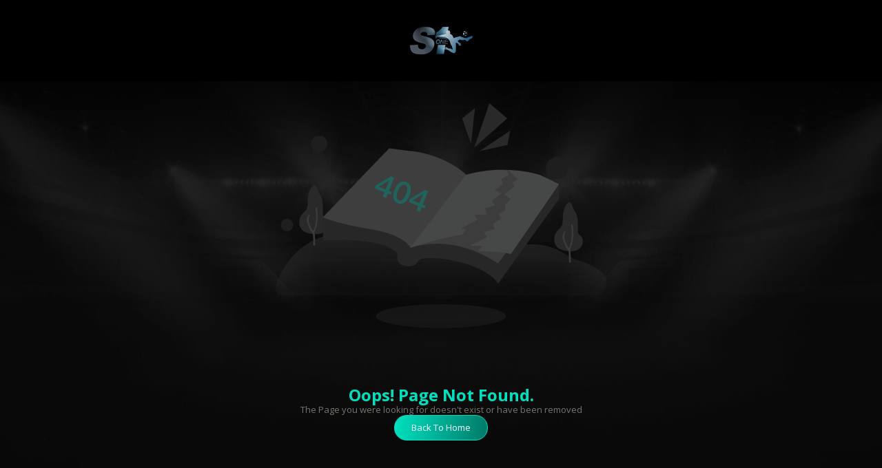

--- FILE ---
content_type: text/html; charset=utf-8
request_url: https://www.s1asia.online/en-sg/index-sports
body_size: 16662
content:
<!DOCTYPE html><html lang="en"><head><meta charSet="utf-8"/><meta name="viewport" content="width=device-width, initial-scale=1"/><meta name="viewport" content="width=device-width, initial-scale=1, maximum-scale=1, user-scalable=no"/><link rel="preload" as="font" href="/_next/static/media/e807dee2426166ad-s.p.woff2" crossorigin="" type="font/woff2"/><link rel="stylesheet" href="/_next/static/css/e9baeb82b307a301.css" data-precedence="next"/><link rel="stylesheet" href="/_next/static/css/76ec8aafdd113530.css" data-precedence="next"/><link rel="preload" href="/_next/static/chunks/webpack-812b927f7d5c39e4.js" as="script" fetchPriority="low"/><script src="/_next/static/chunks/fd9d1056-87ba42f628907466.js" async=""></script><script src="/_next/static/chunks/596-6667196d87aa9995.js" async=""></script><script src="/_next/static/chunks/main-app-ac9bc76b6b626528.js" async=""></script><link rel="preload" as="script" href="scripts/web_shell/WebShell.js"/><meta name="next-size-adjust"/><link rel="icon" href="/favicon.ico"/><link rel="icon" type="image/png" sizes="16x16" href="/favicon-16x16.png"/><link rel="icon" type="image/png" sizes="32x32" href="/favicon-32x32.png"/><link rel="apple-touch-icon" sizes="180x180" href="/apple-touch-icon.png"/><link rel="icon" type="image/png" sizes="192x192" href="/android-chrome-192x192.png"/><link rel="icon" type="image/png" sizes="512x512" href="/android-chrome-512x512.png"/><link rel="manifest" href="/site.webmanifest"/><meta name="apple-mobile-web-app-capable" content="yes"/><meta name="apple-mobile-web-app-title" content="S1ASIA"/><link rel="stylesheet" href="https://cdn.ckeditor.com/ckeditor5/42.0.1/ckeditor5-content.css"/><link rel="stylesheet" href="https://cdn.ckeditor.com/ckeditor5-premium-features/42.0.1/ckeditor5-premium-features-content.css"/><script src="/_next/static/chunks/polyfills-78c92fac7aa8fdd8.js" noModule=""></script></head><body class="__className_2fad4c"><script>(self.__next_s=self.__next_s||[]).push(["scripts/web_shell/WebShell.js"])</script><script src="scripts/playtech/Playtech.js"></script><!--$?--><template id="B:0"></template><style data-emotion="css xg7u4w">.css-xg7u4w{width:100vw;height:100vh;display:-webkit-box;display:-webkit-flex;display:-ms-flexbox;display:flex;-webkit-align-items:center;-webkit-box-align:center;-ms-flex-align:center;align-items:center;-webkit-box-pack:center;-ms-flex-pack:center;-webkit-justify-content:center;justify-content:center;background:#fff;}</style><div class="MuiBox-root css-xg7u4w"><style data-emotion="css hqjpb1">.css-hqjpb1{--primary:#33E8CD;--primary-background:#FFFFFF;}</style><div class="loader_box_bounce MuiBox-root css-hqjpb1"></div></div><!--/$--><script src="/_next/static/chunks/webpack-812b927f7d5c39e4.js" async=""></script><script>(self.__next_f=self.__next_f||[]).push([0])</script><script>self.__next_f.push([1,"1:HL[\"/_next/static/media/e807dee2426166ad-s.p.woff2\",{\"as\":\"font\",\"type\":\"font/woff2\"}]\n2:HL[\"/_next/static/css/e9baeb82b307a301.css\",{\"as\":\"style\"}]\n0:\"$L3\"\n"])</script><script>self.__next_f.push([1,"4:HL[\"/_next/static/css/76ec8aafdd113530.css\",{\"as\":\"style\"}]\n"])</script><script>self.__next_f.push([1,"5:I{\"id\":57948,\"chunks\":[\"2272:static/chunks/webpack-812b927f7d5c39e4.js\",\"2971:static/chunks/fd9d1056-87ba42f628907466.js\",\"596:static/chunks/596-6667196d87aa9995.js\"],\"name\":\"default\",\"async\":false}\n7:I{\"id\":56628,\"chunks\":[\"2272:static/chunks/webpack-812b927f7d5c39e4.js\",\"2971:static/chunks/fd9d1056-87ba42f628907466.js\",\"596:static/chunks/596-6667196d87aa9995.js\"],\"name\":\"\",\"async\":false}\n3:[[[\"$\",\"link\",\"0\",{\"rel\":\"stylesheet\",\"href\":\"/_next/static/css/e9baeb82b307a301.css\",\"precedence\":\"next\"}]],[\"$\",\""])</script><script>self.__next_f.push([1,"$L5\",null,{\"buildId\":\"mdanDrrWSvsTiBvTC2elJ\",\"assetPrefix\":\"\",\"initialCanonicalUrl\":\"/en-sg/index-sports\",\"initialTree\":[\"\",{\"children\":[[\"lang\",\"en-sg\",\"d\"],{\"children\":[\"(product)\",{\"children\":[[\"not-found\",\"index-sports\",\"c\"],{\"children\":[\"__PAGE__\",{}]}]}]}]},\"$undefined\",\"$undefined\",true],\"initialHead\":[false,\"$L6\"],\"globalErrorComponent\":\"$7\",\"children\":[null,\"$L8\",null]}]]\n"])</script><script>self.__next_f.push([1,"9:I{\"id\":83015,\"chunks\":[\"5815:static/chunks/5815-d4a6ae12eeed135c.js\",\"9706:static/chunks/9706-320f19088e21b481.js\",\"493:static/chunks/493-8d969e34290be21f.js\",\"8884:static/chunks/8884-48551a68c120f2be.js\",\"3185:static/chunks/app/layout-ae1c00da869f9921.js\"],\"name\":\"\",\"async\":false}\na:I{\"id\":47767,\"chunks\":[\"2272:static/chunks/webpack-812b927f7d5c39e4.js\",\"2971:static/chunks/fd9d1056-87ba42f628907466.js\",\"596:static/chunks/596-6667196d87aa9995.js\"],\"name\":\"default\",\"async\":false}\nb:I{\"id\":86569,\"chunks\":[\""])</script><script>self.__next_f.push([1,"5815:static/chunks/5815-d4a6ae12eeed135c.js\",\"8032:static/chunks/8032-6528f31998acc4d3.js\",\"995:static/chunks/995-1ad932d6431dcd14.js\",\"4878:static/chunks/4878-7430f7d2bdf26669.js\",\"7867:static/chunks/app/[lang]/(product)/loading-61ee80f5eee6d75f.js\"],\"name\":\"\",\"async\":false}\nc:I{\"id\":57920,\"chunks\":[\"2272:static/chunks/webpack-812b927f7d5c39e4.js\",\"2971:static/chunks/fd9d1056-87ba42f628907466.js\",\"596:static/chunks/596-6667196d87aa9995.js\"],\"name\":\"default\",\"async\":false}\nd:I{\"id\":63335,\"chunks\":[\"9160:sta"])</script><script>self.__next_f.push([1,"tic/chunks/app/not-found-d78d43ac03a45747.js\"],\"name\":\"\",\"async\":false}\n"])</script><script>self.__next_f.push([1,"8:[\"$\",\"html\",null,{\"lang\":\"en\",\"children\":[[\"$\",\"head\",null,{\"children\":[[\"$\",\"meta\",null,{\"name\":\"viewport\",\"content\":\"width=device-width, initial-scale=1, maximum-scale=1, user-scalable=no\"}],[\"$\",\"link\",null,{\"rel\":\"icon\",\"href\":\"/favicon.ico\"}],[\"$\",\"link\",null,{\"rel\":\"icon\",\"type\":\"image/png\",\"sizes\":\"16x16\",\"href\":\"/favicon-16x16.png\"}],[\"$\",\"link\",null,{\"rel\":\"icon\",\"type\":\"image/png\",\"sizes\":\"32x32\",\"href\":\"/favicon-32x32.png\"}],[\"$\",\"link\",null,{\"rel\":\"apple-touch-icon\",\"sizes\":\"180x180\",\"href\":\"/apple-touch-icon.png\"}],[\"$\",\"link\",null,{\"rel\":\"icon\",\"type\":\"image/png\",\"sizes\":\"192x192\",\"href\":\"/android-chrome-192x192.png\"}],[\"$\",\"link\",null,{\"rel\":\"icon\",\"type\":\"image/png\",\"sizes\":\"512x512\",\"href\":\"/android-chrome-512x512.png\"}],[\"$\",\"link\",null,{\"rel\":\"manifest\",\"href\":\"/site.webmanifest\"}],[\"$\",\"meta\",null,{\"name\":\"apple-mobile-web-app-capable\",\"content\":\"yes\"}],[\"$\",\"meta\",null,{\"name\":\"apple-mobile-web-app-title\",\"content\":\"S1ASIA\"}],[\"$\",\"link\",null,{\"rel\":\"stylesheet\",\"href\":\"https://cdn.ckeditor.com/ckeditor5/42.0.1/ckeditor5-content.css\"}],[\"$\",\"link\",null,{\"rel\":\"stylesheet\",\"href\":\"https://cdn.ckeditor.com/ckeditor5-premium-features/42.0.1/ckeditor5-premium-features-content.css\"}]]}],[\"$\",\"body\",null,{\"className\":\"__className_2fad4c\",\"children\":[[\"$\",\"$L9\",null,{\"src\":\"scripts/web_shell/WebShell.js\",\"strategy\":\"beforeInteractive\"}],[\"$\",\"script\",null,{\"src\":\"scripts/playtech/Playtech.js\"}],[\"$\",\"$La\",null,{\"parallelRouterKey\":\"children\",\"segmentPath\":[\"children\"],\"loading\":[\"$\",\"$Lb\",null,{}],\"loadingStyles\":[],\"hasLoading\":true,\"error\":\"$undefined\",\"errorStyles\":\"$undefined\",\"template\":[\"$\",\"$Lc\",null,{}],\"templateStyles\":\"$undefined\",\"notFound\":[\"$\",\"$Ld\",null,{}],\"notFoundStyles\":[],\"childProp\":{\"current\":[null,\"$Le\",null],\"segment\":[\"lang\",\"en-sg\",\"d\"]},\"styles\":[[\"$\",\"link\",\"0\",{\"rel\":\"stylesheet\",\"href\":\"/_next/static/css/76ec8aafdd113530.css\",\"precedence\":\"next\"}]]}]]}]]}]\n"])</script><script>self.__next_f.push([1,"6:[[\"$\",\"meta\",\"0\",{\"charSet\":\"utf-8\"}],[\"$\",\"meta\",\"1\",{\"name\":\"viewport\",\"content\":\"width=device-width, initial-scale=1\"}],[\"$\",\"meta\",\"2\",{\"name\":\"next-size-adjust\"}]]\n"])</script><script>self.__next_f.push([1,"f:I{\"id\":17667,\"chunks\":[\"5147:static/chunks/6468630d-6a0a6b6817e07fca.js\",\"8252:static/chunks/4b1a69f1-10e7ea08fe97911f.js\",\"5815:static/chunks/5815-d4a6ae12eeed135c.js\",\"8032:static/chunks/8032-6528f31998acc4d3.js\",\"9706:static/chunks/9706-320f19088e21b481.js\",\"9535:static/chunks/9535-04fd35d56e12d9ea.js\",\"2455:static/chunks/2455-edb2fb54f8374749.js\",\"9923:static/chunks/9923-d6cbb0b2d11ac2d0.js\",\"7965:static/chunks/7965-077969ae0b326dbc.js\",\"493:static/chunks/493-8d969e34290be21f.js\",\"4623:static/chunks/4623-55aba889233e50c5.js\",\"995:static/chunks/995-1ad932d6431dcd14.js\",\"694:static/chunks/694-d78b7df5b8480787.js\",\"1447:static/chunks/1447-51f6776c7464c0d0.js\",\"9084:static/chunks/9084-e8a0cfe9c7272fdb.js\",\"4878:static/chunks/4878-7430f7d2bdf26669.js\",\"2306:static/chunks/2306-a3f63c7dab0107b5.js\",\"5427:static/chunks/5427-bd3553fee595b9bf.js\",\"2547:static/chunks/2547-fceed0c3f874cb60.js\",\"1451:static/chunks/1451-1d11478bf9dadc12.js\",\"587:static/chunks/587-d843fcb969d36ac2.js\",\"3896:static/chunks/3896-c1002da4b9f616dc.js\",\"957:static/chunks/957-5a40e595e2007115.js\",\"7085:static/chunks/7085-49b0575da031a0a9.js\",\"182:static/chunks/182-7d2006d478ea67f7.js\",\"1084:static/chunks/app/[lang]/layout-415276147d58dd79.js\"],\"name\":\"\",\"async\":false}\n"])</script><script>self.__next_f.push([1,"10:I{\"id\":32663,\"chunks\":[\"5147:static/chunks/6468630d-6a0a6b6817e07fca.js\",\"8252:static/chunks/4b1a69f1-10e7ea08fe97911f.js\",\"5815:static/chunks/5815-d4a6ae12eeed135c.js\",\"8032:static/chunks/8032-6528f31998acc4d3.js\",\"9706:static/chunks/9706-320f19088e21b481.js\",\"9535:static/chunks/9535-04fd35d56e12d9ea.js\",\"2455:static/chunks/2455-edb2fb54f8374749.js\",\"9923:static/chunks/9923-d6cbb0b2d11ac2d0.js\",\"7965:static/chunks/7965-077969ae0b326dbc.js\",\"493:static/chunks/493-8d969e34290be21f.js\",\"4623:static/chunks/4623-55aba889233e50c5.js\",\"995:static/chunks/995-1ad932d6431dcd14.js\",\"694:static/chunks/694-d78b7df5b8480787.js\",\"1447:static/chunks/1447-51f6776c7464c0d0.js\",\"9084:static/chunks/9084-e8a0cfe9c7272fdb.js\",\"4878:static/chunks/4878-7430f7d2bdf26669.js\",\"2306:static/chunks/2306-a3f63c7dab0107b5.js\",\"5427:static/chunks/5427-bd3553fee595b9bf.js\",\"2547:static/chunks/2547-fceed0c3f874cb60.js\",\"1451:static/chunks/1451-1d11478bf9dadc12.js\",\"587:static/chunks/587-d843fcb969d36ac2.js\",\"3896:static/chunks/3896-c1002da4b9f616dc.js\",\"957:static/chunks/957-5a40e595e2007115.js\",\"7085:static/chunks/7085-49b0575da031a0a9.js\",\"182:static/chunks/182-7d2006d478ea67f7.js\",\"1084:static/chunks/app/[lang]/layout-415276147d58dd79.js\"],\"name\":\"\",\"async\":false}\n"])</script><script>self.__next_f.push([1,"11:I{\"id\":50104,\"chunks\":[\"5147:static/chunks/6468630d-6a0a6b6817e07fca.js\",\"8252:static/chunks/4b1a69f1-10e7ea08fe97911f.js\",\"5815:static/chunks/5815-d4a6ae12eeed135c.js\",\"8032:static/chunks/8032-6528f31998acc4d3.js\",\"9706:static/chunks/9706-320f19088e21b481.js\",\"9535:static/chunks/9535-04fd35d56e12d9ea.js\",\"2455:static/chunks/2455-edb2fb54f8374749.js\",\"9923:static/chunks/9923-d6cbb0b2d11ac2d0.js\",\"7965:static/chunks/7965-077969ae0b326dbc.js\",\"493:static/chunks/493-8d969e34290be21f.js\",\"4623:static/chunks/4623-55aba889233e50c5.js\",\"995:static/chunks/995-1ad932d6431dcd14.js\",\"694:static/chunks/694-d78b7df5b8480787.js\",\"1447:static/chunks/1447-51f6776c7464c0d0.js\",\"9084:static/chunks/9084-e8a0cfe9c7272fdb.js\",\"4878:static/chunks/4878-7430f7d2bdf26669.js\",\"2306:static/chunks/2306-a3f63c7dab0107b5.js\",\"5427:static/chunks/5427-bd3553fee595b9bf.js\",\"2547:static/chunks/2547-fceed0c3f874cb60.js\",\"1451:static/chunks/1451-1d11478bf9dadc12.js\",\"587:static/chunks/587-d843fcb969d36ac2.js\",\"3896:static/chunks/3896-c1002da4b9f616dc.js\",\"957:static/chunks/957-5a40e595e2007115.js\",\"7085:static/chunks/7085-49b0575da031a0a9.js\",\"182:static/chunks/182-7d2006d478ea67f7.js\",\"1084:static/chunks/app/[lang]/layout-415276147d58dd79.js\"],\"name\":\"\",\"async\":false}\n"])</script><script>self.__next_f.push([1,"13:I{\"id\":48975,\"chunks\":[\"5147:static/chunks/6468630d-6a0a6b6817e07fca.js\",\"8252:static/chunks/4b1a69f1-10e7ea08fe97911f.js\",\"5815:static/chunks/5815-d4a6ae12eeed135c.js\",\"8032:static/chunks/8032-6528f31998acc4d3.js\",\"9706:static/chunks/9706-320f19088e21b481.js\",\"9535:static/chunks/9535-04fd35d56e12d9ea.js\",\"995:static/chunks/995-1ad932d6431dcd14.js\",\"694:static/chunks/694-d78b7df5b8480787.js\",\"1447:static/chunks/1447-51f6776c7464c0d0.js\",\"9084:static/chunks/9084-e8a0cfe9c7272fdb.js\",\"5427:static/chunks/5427-bd3553fee595b9bf.js\",\"3454:static/chunks/app/[lang]/(product)/[...not-found]/page-815a8a5a608446d9.js\"],\"name\":\"\",\"async\":false}\n"])</script><script>self.__next_f.push([1,"e:[\"$\",\"$Lf\",null,{\"language\":\"en\",\"languageDictionary\":{\"Placeholder\":{\"EnterYourUsername\":\"Enter your username\",\"EnterYourPassword\":\"Enter your password\",\"EnterYourCurrentPassword\":\"Enter your current password\",\"EnterYourNewPassword\":\"Enter your new password\",\"EnterYourConfirmPassword\":\"Re-enter your new password\",\"EnterYourMobile\":\"Enter your phone mobile\",\"EnterYourEmail\":\"Enter your email\",\"EnterYourEmailAddress\":\"Enter your email address\",\"EnterYourFullName\":\"Enter your full name\",\"EnterOtpVerificationCode\":\"Enter OTP Verification Code\",\"EnterVerificationCode\":\"Enter Verification Code\",\"EnterYourLoginPassword\":\"Enter your login password\",\"EnterYourNewWithdrawalPin\":\"Enter your new withdrawal pin\",\"EnterYourConfirmWithdrawalPin\":\"Re-enter your new withdrawal pin\",\"EnterUsername\":\"Enter Username\",\"EnterNewPassword\":\"Enter new password\",\"ConfirmNewPassword\":\"Confirm new password\",\"SearchGameName\":\"Search game name\",\"EnterVPA\":\"Enter VPA\",\"EnterBankAccount\":\"Enter Bank Account\"},\"Validation\":{\"ConfirmPasswordNotMatch\":\"Confirm password does not matched with password\",\"ContainsDigitsOnly\":\"Must contain only digits\",\"ValidationEmptySpacesDescription\":\"%{key} cannot have empty spaces\",\"PasswordConstraintMin\":\"Minimum Must be 8 characters\",\"PasswordConstraintMax\":\"Maximum Must be 16 characters\",\"TradingPasswordConstraintMin\":\"Minimum Must be 6 numbers\",\"TradingPasswordConstraintMax\":\"Maximum Must be 6 numbers\",\"MustBeNumber\":\"Must Be Number\",\"MaxAmount\":\"Max amount is %{key}\",\"MinAmount\":\"Min amount is %{key}\",\"WithdrawAmountPlaceholder\":\"Min %{min} - Max %{max} / Daily Limit %{limit} Times\",\"DepositAmountPlaceholder\":\"Min %{min} - Max %{max}\",\"OtpConstraintMin\":\"Minimum Must be 6 numbers\",\"OtpConstraintMax\":\"Maximum Must be 6 numbers\",\"InvalidDateFormat\":\"Invalid Date Format\",\"UsernameCharacterMin\":\"Minimum Must be %{input} characters\",\"IsRequiredField\":\"%{input} is required field\",\"InvalidEmail\":\"Invalid Email\",\"CannotIncludeNumber\":\"Cannot Include Number\",\"ContainAlphaNumericOnly\":\"Must contain only alphanumeric characters\",\"ConfirmPinNotMatch\":\"Confirm Pin does not matched with new withdraw pin\",\"StartDateBeforeEndDate\":\"Start date should be earlier than the end date.\",\"EndDateAfterStartDate\":\"End date should be later than the start date.\",\"Required\":\"Required\",\"CurrentPasswordNotMatch\":\"Current password does not matched\",\"MustBeInteger\":\"Must Be Integer\",\"BothDatesRequiredOrEmpty\":\"Both Start Date and End Date must either be filled or empty.\",\"ValidationMinInteger\":\"%{key} must be at least %{value} digit.\",\"ValidationMaxInteger\":\"%{key} cannot be greater than %{value} digit.\",\"ValidationLengthInteger\":\"%{key} must have exactly %{value} digits.\",\"ValidationMinString\":\"%{key} must have at least %{value} characters.\",\"ValidationMaxString\":\"%{key} cannot have more than %{value} characters.\",\"ValidationLengthString\":\"%{key} must have exactly %{value} characters.\",\"ValidationMinNumber\":\"%{key} must be at least %{value}.\",\"ValidationMaxNumber\":\"%{key} cannot be greater than %{value}.\",\"ValidationMinDate\":\"%{key} must be on or after %{value}.\",\"ValidationMaxDate\":\"%{key} cannot be later than %{value}.\",\"ValidationValueIn\":\"%{key} must be one of the following: %{value}.\",\"ValidationValueNotIn\":\"%{key} cannot be any of the following: %{value}.\",\"ValidationRegexExpression\":\"Invalid %{key} Format.\",\"MustBeExactlyCharacters\":\"Must be exactly %{value} characters\"},\"SocialMedia\":{\"Facebook\":\"Facebook\",\"Messenger\":\"Messenger\",\"Twitter\":\"Twitter\",\"Whatsapp\":\"Whatsapp\",\"Telegram\":\"Telegram\",\"Line\":\"Line\",\"ShareToPlatform\":\"Share to %{platform}\",\"Instagram\":\"Instagram\",\"Tiktok\":\"Tiktok\",\"Youtube\":\"Youtube\"},\"Country\":{\"Malaysia\":\"Malaysia\",\"Singapore\":\"Singapore\",\"HongKong\":\"Hong Kong\",\"Thailand\":\"Thailand\",\"Bangladesh\":\"Bangladesh\"},\"Language\":{\"English\":\"English\",\"Chinese\":\"中文\",\"SimplifiedChinese\":\"简中\",\"TraditionalChinese\":\"繁中\",\"Malay\":\"Malay\",\"Bengali\":\"Bengali\"},\"Week\":{\"Monday\":\"Monday\",\"Tuesday\":\"Tuesday\",\"Wednesday\":\"Wednesday\",\"Thursday\":\"Thursday\",\"Friday\":\"Friday\",\"Saturday\":\"Saturday\",\"Sunday\":\"Sunday\"},\"Month\":{\"Jan\":\"January\",\"Feb\":\"February\",\"Mar\":\"March\",\"Apr\":\"April\",\"May\":\"May\",\"Jun\":\"June\",\"Jul\":\"July\",\"Aug\":\"August\",\"Sep\":\"September\",\"Oct\":\"October\",\"Nov\":\"November\",\"Dec\":\"December\"},\"Common\":{\"ProjectName\":\"S1ASIA\",\"Success\":\"Success\",\"Error\":\"Error\",\"Warning\":\"Warning\",\"Info\":\"Info\",\"Cancel\":\"Cancel\",\"Discard\":\"Discard\",\"Confirm\":\"Confirm\",\"DiscardConfirmationTitle\":\"Discard Changes?\",\"DiscardConfirmationDetails\":\"Are you sure you want to discard the changes? This process cannot be undone.\",\"ProceedConfirmationTitle\":\"Confirmation\",\"ProceedConfirmationDetails\":\"Are you sure you want to proceed with the changes?\",\"Login\":\"Login\",\"Logout\":\"Logout\",\"Register\":\"Register\",\"VerifyingSession\":\"Verifying Session\",\"WelcomeBack\":\"Welcome Back %{name}!\",\"Loading\":\"Loading\",\"MoreInfo\":\"More Info\",\"ApplyNow\":\"Apply Now\",\"LoadMore\":\"Load More\",\"Next\":\"Next\",\"Today\":\"Today\",\"3Days\":\"3 Days\",\"1Week\":\"1 Week\",\"1Month\":\"1 Month\",\"StartDate\":\"Start Date\",\"EndDate\":\"End Date\",\"Search\":\"Search\",\"ClaimNow\":\"Claim Now\",\"Pending\":\"Pending\",\"Processing\":\"Processing\",\"Approved\":\"Approved\",\"Rejected\":\"Rejected\",\"PendingActive\":\"Pending Active\",\"Active\":\"Active\",\"PendingComplete\":\"Pending Complete\",\"Complete\":\"Complete\",\"Completed\":\"Completed\",\"Cancelled\":\"Cancelled\",\"Unlock\":\"Unlock\",\"Data\":\"Data\",\"EmptyDataTitle\":\"Empty Data\",\"EmptyTableData\":\"Empty %{table}\",\"Copy\":\"Copy\",\"Copied\":\"Copied\",\"Maintenance\":\"Maintenance\",\"CopyRight\":\"Copyright © %{currentYear} %{projectName}. All Rights Reserved.\",\"ClickToUpload\":\"Click To Upload\",\"OrDragAndDrop\":\"Or Drag And Drop\",\"Submit\":\"Submit\",\"NoData\":\"No Data\",\"Release\":\"Release\",\"ComingSoon\":\"Coming Soon\",\"NoProviderList\":\"No Provider List\",\"InvalidCurrencyTitle\":\"Invalid Currency\",\"InvalidCurrencyDescription\":\"Detected incorrect currency. You will be automatically redirected to the valid currency in a %{countdownSeconds} seconds\",\"Back\":\"Back\",\"Refresh\":\"Refresh\",\"BankTransfer\":\"Bank Transfer\",\"Online\":\"Online\",\"OnlineBanking\":\"Online Banking\",\"Unknown\":\"Unknown\",\"Save\":\"Save\",\"Edit\":\"Edit\",\"RedeemCode\":\"Redeem Code\",\"No\":\"No\",\"Claimed\":\"Claimed\",\"Locked\":\"Locked\",\"CarryForward\":\"Carry Forward\",\"History\":\"History\",\"TransferBalance\":\"Transfer Balance\",\"AddAccount\":\"Add Account\",\"Claim\":\"Claim\",\"Close\":\"Close\",\"NoOptions\":\"No Options\",\"LogIn\":\"Log in\",\"Forfeit\":\"Forfeit\",\"BackToHome\":\"Back To Home\",\"Reset\":\"Reset\",\"NonEligible\":\"Non Eligible\",\"VIPFailedRefreshProfileDescription\":\"Failed to update VIP profile information.\",\"All\":\"All\",\"User\":\"User\",\"Affiliate\":\"Affiliate\",\"Deposit\":\"Deposit\",\"SpinNow\":\"Spin Now\",\"RedeemNow\":\"Redeem Now\",\"Redeem\":\"Redeem\",\"Status\":\"Status\",\"Action\":\"Action\",\"Open\":\"Open\",\"Day\":\"Day\",\"Hour\":\"Hour\",\"Minute\":\"Minute\",\"Second\":\"Second\",\"Yes\":\"Yes\",\"Verify\":\"Verify\",\"Download\":\"Download\",\"DownloadQr\":\"Download QR\",\"Date\":\"Date\",\"ThisWeek\":\"This Week\",\"ThisMonth\":\"This Month\",\"Expired\":\"Expired\",\"Resend\":\"Resend\",\"Inactive\":\"Inactive\",\"Released\":\"Released\",\"View\":\"View\",\"EWallet\":\"E-Wallet\",\"Crypto\":\"Crypto\",\"Manual\":\"Manual\",\"LastMonth\":\"Last Month\",\"LoadingGame\":\"Loading Game...\",\"Exception\":\"Something Went Wrong\",\"ExceptionDetails\":\"Please try again or report a issue to support\",\"LaunchSpecificGameMaintenanceTitle\":\"Game Maintenance\",\"LaunchSpecificGameMaintenanceDescription\":\"Your selected game is currently undergoing maintenance. Please contact customer service for assistance.\",\"LaunchSpecificGameErrorTitle\":\"Error\",\"LaunchSpecificGameErrorDescription\":\"Failed to launch your selected game. Please contact customer service for assistance.\",\"LaunchSpecificGameSuccessTitle\":\"Redirecting\",\"LaunchSpecificGameSuccessDescription\":\"The game is launching and will redirect you shortly.\",\"Select\":\"Select\",\"DuitNow\":\"DuitNow\",\"Tng\":\"Touch n Go\",\"ReferralCode\":\"Referral Code\",\"ReferralCodeDesc\":\"Invited by a friend? Enter code here\",\"Share\":\"Share\",\"Withdraw\":\"Withdraw\",\"Bank\":\"Bank\",\"Follow\":\"Follow\",\"VPA\":\"VPA\",\"AccountNumber\":\"Account Number\",\"Submitted\":\"Submitted\",\"ViewNow\":\"View Now\",\"DepositNow\":\"Deposit Now\",\"Delete\":\"Delete\",\"Rewards\":\"Rewards\",\"System\":\"System\",\"ClaimAll\":\"Claim All\",\"Unread\":\"Unread\",\"Total\":\"Total\",\"Current\":\"Current\",\"DetectNewVersionTitle\":\"New Version Available\",\"DetectNewVersionDescription\":\"A new version has been released. Please refresh or update to continue.\",\"DetectNewVersionConfirmText\":\"Reload Now\",\"DetectNewVersionCancelText\":\"Later\"},\"ErrorLib\":{\"ErrorTitle\":\"Error\",\"ErrorCodeLabel\":\"Error Code:\",\"GenericMessage\":\"An unknown error occurred. Please try again.\",\"NetworkErrorMessage\":\"Unable to connect to the server. Please check your network connection and try again.\",\"NetworkForbiddenMessage\":\"We are unable to provide service due to restrictions in your country or region. We apologize for any inconvenience caused.\",\"ServerErrorMessage\":\"Server request failed.\",\"SessionExpired\":\"Session has expired. Please log in again.\"},\"ProductPP1\":{\"Username\":\"Username\",\"Password\":\"Password\",\"Deposit\":\"Deposit\",\"Withdrawal\":\"Withdrawal\",\"BankDetails\":\"Bank details\",\"LogoutSuccessMessage\":\"Logout sucessfully\",\"ConfirmPassword\":\"Confirm Password\",\"ReferralCode\":\"Referral Code\",\"FullName\":\"Full Name\",\"Email\":\"Email\",\"CountryCode\":\"Country Code\",\"PhoneNumber\":\"Phone Number\",\"Currency\":\"Currency\",\"RefreshBalanceSuccess\":\"Your balance has been refreshed.\",\"Wallet\":\"Wallet\",\"Profile\":\"Profile\",\"Referral\":\"Referral\",\"PromoCenter\":\"Promo Center\",\"ApplyPromotionTitle\":\"Apply Promomotion\",\"ApplyPromotionDescription\":\"Are you sure to apply promotion?\",\"ApplyPromotionSuccess\":\"Your promotion has been successfully applied.\",\"All\":\"All\",\"CurrentPassword\":\"Current Password\",\"NewPassword\":\"New Password\",\"SecurityCenter\":\"Security Center\",\"MyWallet\":\"My Wallet\",\"Rebate\":\"Rebate\",\"Turnover\":\"Turnover\",\"Withdraw\":\"Withdraw\",\"ChangePassword\":\"Change password\",\"Slot\":\"Slot\",\"Card\":\"Card\",\"ESport\":\"Esport\",\"Fish\":\"Fish\",\"Live\":\"Live\",\"Lottery\":\"Lottery\",\"Sport\":\"Sport\",\"Horse\":\"Horse\",\"GetBonus\":\"Get Bonus\",\"Game\":\"Game\",\"HelpCenter\":\"Help Center\",\"AboutUs\":\"About Us\",\"Terms\u0026Conditions\":\"Terms \u0026 Conditions\",\"PrivacyPolicy\":\"Privacy Policy\",\"ResponsibleGaming\":\"Responsible Gaming\",\"DisconnectPolicy\":\"Disconnect Policy\",\"Faq\":\"FAQ\",\"ContactUs\":\"Contact Us\",\"PromotionShareTitle\":\"Share this promotion via\",\"Hot\":\"Hot\",\"New\":\"New\",\"PlayNow\":\"Play Now\",\"Account\":\"Account\",\"Login\":\"Login\",\"Register\":\"Register\",\"EnterValidEmailAddress\":\"Enter valid email address\",\"Contact\":\"Contact\",\"ClickHere\":\"Click Here\",\"LiveChat\":\"Live Chat\",\"Date\":\"Date\",\"Announcement\":\"Announcement\",\"DontShowAgain\":\"Dont Show Again\",\"Bonus\":\"Bonus\",\"AreYouSureWantToLogout\":\"Are you sure to logout?\",\"Logout\":\"Log Out\",\"RequestOtp\":\"Request OTP\",\"SendOtp\":\"Send OTP\",\"ResetLoginPassword\":\"Reset Login Password\",\"ResetLoginPasswordDesc\":\"Password reset successfully, please try to login.\",\"ChangePasswordSuccessful\":\"Change password successful\",\"Expired\":\"Expired\",\"Promos\":\"Promos\",\"NoResultFound\":\"No Result Found\",\"NoResultFoundDetails\":\"No available result at this moment\",\"Exception\":\"Something Went Wrong\",\"ExceptionDetails\":\"Please try again or report a issue to support\",\"NotFoundPage\":\"Oops! Page Not Found.\",\"NotFoundPageDetails\":\"The Page you were looking for doesn't exist or have been removed\",\"RegionBlockedPage\":\"Access denied.\",\"RegionBlockedPageDetails\":\"The website has banned the country of region your IP address is in from accessing this website.\",\"MaintenancePage\":\"Site is under maintenance.\",\"MaintenancePageDetails\":\"This website is currently under scheduled maintenance. We should be back shortly.\",\"MaintenancePageDetailsWithTime\":\"This website is currently under scheduled maintenance from %{maintenanceTime}. We should be back shortly.\",\"ExplosivePrizeShow\":\"Explosive Prize Show\",\"BonusDisplay\":\"Bonus Display\",\"Member\":\"Member\",\"MemberPrivilege\":\"Member Privilege\",\"VIPPoints\":\"VIP Points\",\"GameProvider\":\"Game Provider\",\"Category\":\"Category\",\"AffiliateCode\":\"Affiliate Code\",\"QrCode\":\"Qr Code\",\"MobilePhone\":\"Mobile Phone\",\"CreateAccount\":\"Create Account\",\"JoinNow\":\"Join Now\",\"CreateYourAccount\":\"Create your account\",\"AlreadyHaveAnAccount\":\"Already have an account?\",\"DontHaveAnAccountYet\":\"Don't have an account yet?\",\"Here\":\"here\",\"LogInToYourAccount\":\"Log in to your account\",\"ForgotPassword\":\"Forgot Password\",\"History\":\"History\",\"VerificationCode\":\"Verification Code\",\"PleaseEnterTheVerificationCodeSentTo\":\"Please enter the verification code sent to\",\"MobileSendOtpSuccessful\":\"Send Whatsapp OTP successful\",\"MobileOtpStillActive\":\"Whatsapp OTP still active\",\"EmailSendOtpSuccessful\":\"Send OTP successful\",\"EmailOtpStillActive\":\"OTP still active\",\"CodeExpiresIn\":\"Code expires in\",\"CodeExpiresInMinuteSeconds\":\"%{minutes}:%{seconds}\",\"CodeExpired\":\"Code expired\",\"ResendCode\":\"Resend Code\",\"DidntReceiveVerificationCode\":\"Didn't receive verification code?\",\"PromotionRemainingDays\":\"%{days} Days Remaining\",\"PromotionInfo\":\"Promotion Info\",\"PromotionCopyTitle\":\"Or copy link\",\"Home\":\"Home\",\"SelectLanguage\":\"Select language\",\"MobileSideMenuTopRegisterTitle\":\"Enjoy welcome bonus and 1% daily cashback\",\"MobileSideMenuTopRegisterHint\":\"for all players\",\"GamingLicense\":\"Gaming License\",\"RecommendedGames\":\"Recommended Games\",\"ChooseAProvider\":\"Choose a provider\",\"DesktopBannerContent\":\"Easy to bet and win! Great matches from big leagues available.\",\"VIPProgramme\":\"VIP Programme\",\"VIPIntroDesc1\":\"%{merchantName} is one of the most comprehensive online betting platforms that has endless amount of promotions, giving members opportunities to win more through bonus plays.\",\"VIPIntroDesc2\":\"With the new VIP Program, loyal members can get even more when playing in %{merchantName}. It is more than just incentives, we offer exclusive promotions for VIPs only and bonus plays with the best returns.\",\"VIPIntroDesc3\":\"In addition to the exclusivity, VIP members are our top priority. From depositing and withdrawal to any game issues, all VIP requests are first on our list.\",\"NoAnnouncement\":\"No Announcement\",\"HomePageTutorialSteps\":\"Step %{no} \u003e\",\"StartPlayingStep1\":\"Create an account\",\"StartPlayingStep2\":\"Make your first deposit\",\"StartPlayingStep3\":\"Start winning\",\"BestSportbooks\":\"Best Sportbooks\",\"UpcomingEvents\":\"Upcoming Events\",\"BetNow\":\"BET NOW\",\"TopSlotGame\":\"Top Slot Game\",\"Recommended\":\"Recommended\",\"MoreGames\":\"More Games\",\"UserCenter\":\"User Center\",\"PromotionPopupPagination\":\"%{page} of %{total}\",\"PageFAQTitle\":\"Frequently Asked Questions\",\"SuccessfullyVerified\":\"Successfully Verified\",\"YouHaveSuccessfullyVerifiedTheAccount\":\"You have successfully verified the account\",\"ChangeNewPassword\":\"Change New Password\",\"ChangeNewPasswordDescription\":\"New password required after reset in order to proceed\",\"ResetYourPassword\":\"Reset Your Password\",\"ResetYourPasswordDescription\":\"Get login access request with\",\"VS\":\"VS\",\"ProgressiveJackpot\":\"PROGRESSIVE JACKPOT\",\"FooterDescription\":\"%{projectName} is a licensed and regulated entity by the government of Curacao and operates lawfully under the Master License of Gaming Services Provider.\",\"Success\":\"Success\",\"Error\":\"Error\",\"Warning\":\"Warning\",\"Info\":\"Info\",\"SuccessDescription\":\"Success description\",\"ErrorDescription\":\"Error description\",\"WarningDescription\":\"Warning description\",\"InfoDescription\":\"Info description\",\"AutoCloseMessageCountdown\":\"(Auto close message in %{countdown})\",\"AutoCloseMessageDismissing\":\"(Dismissing...)\",\"LastWeekPoint\":\"Last Week Point\",\"LastWeekDeposit\":\"Last Week Deposit\",\"LastMonthPoint\":\"Last Month Point\",\"LastMonthDeposit\":\"Last Month Deposit\",\"BonusRate\":\"Bonus Rate\",\"BonusLimit\":\"Bonus Limit\",\"FullNameHint\":\"Full name MUST be the same as your bank account holder name or the deposit will be rejected.\",\"MobileRequestOtpDesc\":\"SMS OTP has been sent. Please check your message for the code and complete the verification.\",\"WhatsappRequestOtpDesc\":\"WhatsApp OTP has been sent. Please check your WhatsApp for the code and complete the verification.\",\"EmailRequestOtpDesc\":\"OTP code hase been sent, please complete the verification.\",\"OngoingActiveOtp\":\"Ongoing Active OTP\",\"ShowQrCode\":\"Show QR code\",\"View\":\"View\",\"ReceiveVerificationCodeBySMS\":\"Receive verification code by SMS\",\"ReceiveVerificationCodeByWhatsapp\":\"Receive verification code by Whatsapp\",\"VerificationCodeMethod\":\"Verification Code Method\",\"Full\":\"Full\",\"Fast\":\"Fast\",\"QuickAccountCreationWithinAMinute\":\"Quick account creation within a minute\",\"FullAccountCreationWithDetails\":\"Full account creation with details\",\"QuickAccountCreation\":\"Quick account creation\",\"FullAccountCreation\":\"Full account creation\",\"AppGameNote\":\"Download now and start winning\",\"AppGameChangeNewPassword\":\"Change current password\",\"AppGameChangeNewPasswordDescription\":\"Enter your new password below\",\"Message\":\"Message\",\"SocialMedia\":\"Social Media\",\"FollowUs\":\"Follow Us\",\"QuickSignup\":\"Quick Signup\",\"FasterAccountCreationProcess\":\"Faster account creation process\",\"GetCode\":\"Get Code\",\"CodeSent\":\"Code Sent\",\"EnterSixDigitsOtpCode\":\"Enter 6 digits OTP Code\",\"DidntReceiveCode\":\"Didn't receive code?\",\"HeaderDownloadAppTitle\":\"%{brand} APP\",\"HeaderDownloadAppDescription\":\"Play anytime, anywhere\",\"DownloadAPPTitle\":\"App Download\",\"DownloadAPPDescription\":\"Easier and faster with app\",\"IOS\":\"iOS\",\"Android\":\"Android\",\"WebApp\":\"Web APP\",\"LiteApp\":\"Lite APP\",\"App\":\"APP\",\"DownloadAppUserGuideStep1Start\":\"1. Click the “\",\"DownloadAppUserGuideStep1Center\":\"Share\",\"DownloadAppUserGuideStep1End\":\"” button on the menu bar below\",\"DownloadAppUserGuideStep2Start\":\"2. Click “\",\"DownloadAppUserGuideStep2Center\":\"Add to Home Screen\",\"DownloadAppUserGuideStep2End\":\"”\",\"DownloadAppCopy\":\"Copy\",\"DownloadAppAddToReadingList\":\"Add to Reading List\",\"DownloadAppAddToBookmark\":\"Add to Bookmark\",\"DownloadAppAddToHomeScreen\":\"Add to Home Screen\",\"EventCenter\":\"Event Center\",\"DesktopCockfightBannerContent\":\"Unleash the fight, place your bets. Online cockfighting delivers live adrenaline.\",\"ProviderUnderMaintenance\":\"%{provider} is under maintenance.\"},\"UserCenterUC1\":{\"Username\":\"Username\",\"Deposit\":\"Deposit\",\"Withdrawal\":\"Withdrawal\",\"Transfer\":\"Transfer\",\"BankDetails\":\"Bank details\",\"ConfirmPassword\":\"Confirm Password\",\"ReferralCode\":\"Referral Code\",\"FullName\":\"Full Name\",\"Email\":\"Email\",\"RefreshBalanceSuccess\":\"Your balance has been refreshed.\",\"Wallet\":\"Wallet\",\"Profile\":\"Profile\",\"Referral\":\"Referral\",\"PromoCenter\":\"Promo Center\",\"BetStatement\":\"Bet / Statement\",\"Message\":\"Message\",\"VerifyForAdditionalSecurity\":\"Verify For Additional Security\",\"Amount\":\"Amount\",\"ApplyPromotionTitle\":\"Apply Promomotion\",\"ApplyPromotionDescriptionAmount\":\"Are you sure to apply promotion with amount: %{amount}?\",\"ApplyPromotionDescription\":\"Are you sure to apply promotion?\",\"ApplyPromotionSuccess\":\"Your promotion has been successfully applied.\",\"All\":\"All\",\"LoginPassword\":\"Login Password\",\"NewWithdrawalPin\":\"New Withdrawal Pin\",\"ConfirmPin\":\"Confirm Pin\",\"CurrentPassword\":\"Current Password\",\"NewPassword\":\"New Password\",\"WithdrawalPin\":\"Withdrawal Pin\",\"ChangeWithdrawalPin\":\"Change Withdrawal Pin\",\"SecurityCenter\":\"Security Center\",\"BankAccount\":\"Bank Account\",\"DateOfBirth\":\"Date Of Birth\",\"BetHistory\":\"Bet History\",\"Rewards\":\"Rewards\",\"Rebate\":\"Rebate\",\"Provider\":\"Provider\",\"AddBankAccount\":\"Add Bank Account\",\"AccountName\":\"Account Name\",\"TransferBalanceToWallet\":\"Transfer Balance To Wallet?\",\"ThisActionWillTransferAllAvailableBalanceToMainWalletContinue\":\"This action will transfer all available balance to main wallet. Continue?\",\"WithdrawInfo\":\"Withdraw Info\",\"Promotion\":\"Promotion\",\"Status\":\"Status\",\"CreatedAt\":\"Created At\",\"BankName\":\"Bank Name\",\"BankAccountName\":\"Bank Acc Name\",\"NoBankAccountFound\":\"No Bank Account Found\",\"YouDontHaveBankYetPleaseAddBankDetailsToProceedWithdraw\":\"You don't have bank yet, please add bank details to proceed withdraw\",\"WithdrawalBalance\":\"Withdrawal Balance\",\"WeeklyTurnoverTotal\":\"Weekly Turnover Total\",\"WeeklyTurnover\":\"Weekly Turnover\",\"TurnoverBalance\":\"Turnover Balance\",\"WithdrawalAmount\":\"Withdrawal Amount\",\"BonusAmount\":\"Bonus Amount\",\"TargetAmount\":\"Target Amount\",\"AchieveAmount\":\"Achieve Amount\",\"Display\":\"Display\",\"MobileVerification\":\"Mobile Verification\",\"ContactNumber\":\"Contact Number\",\"EmailVerification\":\"Email Verification\",\"PersonalInformation\":\"Personal Information\",\"CompletePersonalInformation\":\"Complete personal information\",\"IDVerification\":\"ID Verification\",\"VerifyYourIdNow\":\"Verify your Id now\",\"ChangePassword\":\"Change password\",\"RecommendLetterAndNumberCombination\":\"Recommend letter and number combination\",\"SetAFundPasswordToImproveSecurityOfFundOperations\":\"Set a fund password to improve security of fund operations\",\"VerifyPhoneNumber\":\"Verify phone number\",\"VerifyEmailAddress\":\"Verify email address\",\"LastLoginIp\":\"Last login IP\",\"LastLoginTime\":\"Last login time\",\"MainBalance\":\"Main Balance\",\"ClaimAll\":\"Claim All\",\"ApplyPromotionAmount\":\"Apply promotion amount\",\"CurrentBalance\":\"Current balance\",\"PromotionTransferMinApplyAmount\":\"Min Apply Amount: %{min}\",\"PromotionTransferMinMaxApplyAmount\":\"Apply Amount: %{min} ~ %{max}\",\"People\":\"People\",\"InvitationBonus\":\"Invitation Bonus\",\"TotalTeamMember\":\"Total Team Member\",\"TodayNewMember\":\"Today New Member\",\"TotalDirectMemberDeposit\":\"Total Direct Member Deposit\",\"InviteAPartner\":\"Invite A Partner\",\"ReferralUrl\":\"Referral Url\",\"RebateHistory\":\"Rebate History\",\"Infinite\":\"Infinite\",\"PromotionMinTransferInAmount\":\"Min Transfer Amount: %{value}\",\"PromotionMaxTransferInAmount\":\"Max Transfer Amount: %{value}\",\"PleaseFillInForProfileVerification\":\"Please Fill In For Profile Verification\",\"UploadOnlyImageFile\":\"Upload Only Image File\",\"FrontId\":\"Front Id\",\"BackId\":\"Back Id\",\"Account\":\"Account\",\"Date\":\"Date\",\"ReferralBonus\":\"Referee Bonus\",\"Remark\":\"Remark\",\"ProfileVerification\":\"Profile Verification\",\"Restore\":\"Restore\",\"WithdrawSubmitted\":\"Withdraw Submitted\",\"WithdrawSubmittedDesc\":\"Withdraw has been submitted, we will process shortly.\",\"KycSubmitted\":\"Kyc Submitted\",\"KycVerificationSubmittedDesc\":\"Your ID has been submitted, we will verify and process shortly\",\"UpdateSuccessful\":\"Update Successful\",\"SuccessfulUpdateTradingPassword\":\"Successful update trading password\",\"SuccessfulUpdateProfile\":\"Successful update profile\",\"AddBank\":\"Add Bank\",\"AddBankSuccessful\":\"Add Bank Successful\",\"Success\":\"Success\",\"YourProfileHasBeenVerified\":\"Your profile has been verified\",\"YourMobileHasBeenVerified\":\"Your mobile has been verified\",\"YourEmailHasBeenVerified\":\"Your email has been verified\",\"RequestOtp\":\"Request OTP\",\"SendOtp\":\"Send OTP\",\"MobileOtpDesc\":\"WhatsApp OTP has been sent. Please check your WhatsApp for the code and complete the verification.\",\"ChangePasswordSuccessful\":\"Change password successful\",\"EmailOtpDesc\":\"OTP code hase been sent, please enter for verify\",\"LockOfflineBank\":\"Lock Offline Bank\",\"SuccessfulLockBank\":\"Successful Lock Bank\",\"ValidBetAmount\":\"Valid Bet Amount\",\"DailyRebateAmount\":\"Daily Rebate Amount\",\"DailyRebateTarget\":\"Daily Rebate Target\",\"Lock\":\"Lock\",\"OtpCode\":\"OTP Code\",\"DepositLockBankHint\":\"Please Click Lock Bank Before Proceed\",\"VerifyRewardProgress\":\"Verify Reward Progress\",\"ReferralGuideTitle\":\"How Does The Referal Bonus Work?\",\"CommissionGuideTitle\":\"How To Get Commission From Bets?\",\"UpdateFullName\":\"Update Full Name\",\"UpdateFullNameDesc\":\"Full name can only edit once, please make sure double confirm\",\"UpdateContactNumber\":\"Update Contact Number\",\"UpdateContactNumberDesc\":\"Contact number can only edit once, please make sure double confirm\",\"UpdateEmail\":\"Update Email\",\"UpdateEmailDesc\":\"Email can only edit once, please make sure double confirm\",\"UpdateDob\":\"Update Date Of Birth\",\"UpdateDobDesc\":\"Date of birth can only edit once, please make sure double confirm\",\"ProfileVerify\":\"Profile Verify\",\"BankVerify\":\"Bank Verify\",\"EmailVerify\":\"Email Verify\",\"MobileVerify\":\"Mobile Verify\",\"PleaseContactCustomerService\":\"**Please Contact Customer Service**\",\"EnterFullname\":\"Enter full name\",\"EnterNumberId\":\"Enter number id\",\"EnterBankHolderName\":\"Enter bank holder name\",\"EnterBankAccount\":\" Enter bank account\",\"EnterEmail\":\"Enter email\",\"EnterMobilePhone\":\"Enter mobile phone\",\"RedeemCode\":\"Redeem Code\",\"VoucherCode\":\"Voucher Code\",\"VerifyingCode\":\"Verifying Code\",\"VIPRequiredUpgradeVIPPointsDescription\":\"%{upgradePoints} VIP Points more to unlock %{nextLevel}\",\"VIPRequiredUpgradeDepositDescription\":\"Deposit %{upgradePoints} more to unlock %{nextLevel}\",\"VIPRequiredUpgradeVIPPointsReachMaxDescription\":\"Earn Points to unlock %{nextLevel} progress is completed\",\"VIPRequiredUpgradeDepositReachMaxDescription\":\"Deposit to unlock %{nextLevel} progress is completed\",\"VIP\":\"VIP\",\"RewardHistory\":\"Reward History\",\"VIPProgress\":\"VIP Progress\",\"LearnMore\":\"Learn More\",\"UpgradeVIP\":\"Upgrade VIP\",\"VIPPointsEarned\":\"%{points} points\",\"VIPRewardNotes\":\"Discover the ultimate gaming experience with exclusive VIP system\",\"TotalUnclaimedBonus\":\"Total Unclaimed Bonus\",\"TotalClaimedBonus\":\"Total Claimed Bonus\",\"VIPMaxLevelDescription\":\"Max level reached! Enjoy exclusive benefits as our top-tier VIP member!\",\"BonusType\":\"Bonus Type\",\"RewardCategory\":\"Reward Category\",\"No.\":\"No.\",\"VIPDedicatedCS\":\"Dedicated C.S.\",\"Affiliate\":\"Affiliate\",\"NumberOfUser\":\"Number Of User\",\"TeamSize\":\"Team Size\",\"Today\":\"Today\",\"Yesterday\":\"Yesterday\",\"ThisWeek\":\"This Week\",\"LastWeek\":\"Last Week\",\"ThisMonth\":\"This Month\",\"RegisterDownline\":\"Register Downline\",\"AccountType\":\"Account Type\",\"User\":\"User\",\"EnterUsername\":\"Enter Username\",\"EnterPassword\":\"Enter Password\",\"EnterRemarks\":\"Enter Remarks\",\"ConfirmRegistration\":\"Confirm Registration\",\"PageSummary\":\"Page Summary\",\"TotalSummary\":\"Total Summary\",\"ChartInformation\":\"Chart Information\",\"DepositDetails\":\"Deposit Details\",\"WithdrawDetails\":\"Withdraw Details\",\"RebateDetails\":\"Rebate Details\",\"ReferralDetails\":\"Referral Details\",\"PromotionDetails\":\"Promotion Details\",\"ValidBetDetails\":\"Valid Bet Details\",\"AffiliateDownlineDetails\":\"Affiliate Downline Details\",\"UplineCommissionDetails\":\"Upline Commission Details\",\"JoinOurExclusiveAffiliateProgram\":\"Join Our Exclusive Affiliate Program\",\"UnlockingLucrativeOppurtunities\":\"Unlocking Lucrative Oppurtunities\",\"WithoutAffiliateCode\":\"Without Affiliate Code\",\"WithoutAffiliateCodeDescription\":\"The Best Commission Rates, Just for YOU! No hidden fees, no hidden tricks. Just join and start earning! Up to 50% Revenue Share for every new Affiliate Partner.\",\"WithAffiliateCode\":\"With Affiliate Code\",\"AffiliateCode\":\"Affiliate Code\",\"EnterAffiliateCode\":\"Enter Affiliate Code\",\"AffiliateProfile\":\"Affiliate Profile\",\"BalanceTransfer\":\"Balance Transfer\",\"AffiliateGroup\":\"Affiliate Group\",\"AffiliateUrl\":\"Affiliate Url\",\"Share\":\"Share\",\"Downline\":\"Downline\",\"Balance\":\"Balance\",\"EnterTransferAmount\":\"Enter Transfer Amount\",\"BalanceTransferSuccessful\":\"Balance Transfer Successful\",\"TipsDescription\":\"Win/Loss, Team P\u0026L - Red represents a negative amount meaning the player is winning. Green represents a positive amount which is the player is losing. Green color is the profit where you can get a commission.\",\"BalanceTransferConfirmationDescription\":\"Are you sure you want transfer %{currency} %{amount} to %{username}?\",\"RegisterDownlineSuccessful\":\"Register Downline Successful\",\"AffiliateApply\":\"Apply Affiliate\",\"AffiliateApplySuccessful\":\"Apply Affiliate Successful\",\"VipPreviewGift\":\"Vip Preview Gift\",\"View\":\"View\",\"MobilePhone\":\"Mobile Phone\",\"History\":\"History\",\"Messages\":\"Messages\",\"Banking\":\"Banking\",\"Bank\":\"Bank\",\"Mobile\":\"Mobile\",\"VipPrivileges\":\"VIP Privileges\",\"MainWallet\":\"Main Wallet\",\"DepositChannel\":\"Deposit Channel\",\"AssignedBankPool\":\"Assigned Bank Pool\",\"Locked\":\"Locked\",\"ClickToUpload\":\"Click to upload\",\"OrDragAndDrop\":\"or drag and drop\",\"DateRange\":\"Date Range\",\"BankAccountNo\":\"Bank Acc No.\",\"WithdrawalConditions\":\"Withdrawal Conditions\",\"WithdrawTransferHint\":\"Transfer all available balance to your main wallet in order to withdraw.\",\"AccumulatedRebate\":\"Accumulated Rebate\",\"RebateWillBeAvailableNextDayHint\":\"Rebate will be available by next day\",\"RebateWillBeAvailableInstantlyHint\":\"Rebate will be available instantly\",\"AccountHolder\":\"Account Holder\",\"AccountNumber\":\"Account Number\",\"AccountNumberOrVPA\":\"Account Number / VPA\",\"DownloadQrCode\":\"Download QR code\",\"EmailAddress\":\"Email Address\",\"VerificationCode\":\"Verification Code\",\"VIPDedicatedCustomerService\":\"Dedicated Customer Service\",\"ChatNow\":\"Chat Now\",\"ViewGift\":\"View Gift\",\"EnterValidVoucherCode\":\"Enter valid voucher code\",\"AccountPageReferralDesc\":\"Earn up to %{value} 2,388 bonus\",\"Vip\":\"VIP\",\"ConfirmWithdrawDetails\":\"Confirm Withdraw Details\",\"SelectReward\":\"Select Reward\",\"SuccessTitle\":\"Success\",\"SuccessDescription\":\"You have successfully claimed the bonus\",\"FailedTitle\":\"Failed\",\"FailedDescription\":\"Oops! Something went wrong. Please try again.\",\"UpgradeSuccessTitle\":\"VIP Level Increased\",\"UpgradeSuccessDescription\":\"Congratulation! Your VIP rank has been increased.\",\"InProgress\":\"In Progress\",\"EligibleOnline\":\"Eligible Online\",\"NonEligible\":\"Non Eligible\",\"EligibleSpecial\":\"Eligible Special\",\"NumberId\":\"Number Id\",\"Overview\":\"Overview\",\"Team\":\"Team\",\"WinLoss\":\"Win Loss\",\"Commission\":\"Commission\",\"Transaction\":\"Transaction\",\"Daily\":\"Daily\",\"Charts\":\"Charts\",\"Bonus\":\"Bonus\",\"Betting\":\"Betting\",\"NoMobilePhoneFound\":\"No Mobile Phone Found\",\"NoMobilePhoneFoundDescription\":\"You dont have mobile phone yet, please add mobile phone to proceed mobile verification\",\"AddMobilePhone\":\"Add Mobile Phone\",\"NoEmailFound\":\"No Email Found\",\"NoEmailFoundDescription\":\"You dont have email yet, please add email to proceed email verification\",\"AddEmail\":\"Add Email\",\"MemberBank\":\"Member Bank\",\"Receipt\":\"Receipt\",\"OngoingActiveOtp\":\"Ongoing Active Otp\",\"Incomes\":\"Incomes\",\"Records\":\"Records\",\"InviteeList\":\"Invitee List\",\"RevenueGoals\":\"Revenue Goals\",\"InviteFriendsToEarnThePrizes\":\"Invite friends to earn the prizes\",\"Claimed\":\"%{value} Claimed\",\"TodayIncome\":\"Today’s Income\",\"TotalIncome\":\"Total Income\",\"YesterdayIncome\":\"Yesterday’s Income\",\"Registers\":\"Registers\",\"ValidInvitees\":\"Valid Invitees\",\"ShareToYourFriends\":\"Share To Your Friends\",\"RewardReceivedRecordsTitle\":\"Who Received The Rewards\",\"RewardsReleaseSoFar\":\"Rewards Released So Far\",\"InvitationReward\":\"Invitation Rewards\",\"AchievementReward\":\"Achievement Rewards\",\"BettingRebate\":\"Betting Rebate\",\"ReferralRewardHint\":\"Completion reward will be available by next day.\",\"Available\":\"Available\",\"Completed\":\"Completed\",\"InviteDepositUser\":\"Invite %{value} Deposit User\",\"InvitationRewards\":\"Invitation Rewards\",\"AchievementRewards\":\"Achievement Rewards\",\"DepositRebate\":\"Deposit Rebate\",\"Depositors\":\"Depositors\",\"Types\":\"Types\",\"LuckySpin\":\"Lucky Spin\",\"SpinTheWheelAndWinPrizes\":\"Spin the wheel and win prizes!\",\"EventCenter\":\"Event Center\",\"PointsRewards\":\"Points Rewards\",\"RedeemPointsForCashGiftAndMore\":\"Redeem points for cash, gift and more\",\"RewardList\":\"Reward List\",\"PendingList\":\"Pending List\",\"DrawAgain\":\"Draw Again\",\"NoPrize\":\"No Prize\",\"Congratulation\":\"Congratulation\",\"SomethingWentWrong\":\"Something went wrong\",\"PleaseTryAgain\":\"Please try again\",\"YouHaveWon\":\"You have won %{value}\",\"Category\":\"Category\",\"ExpiryDate\":\"Expiry Date\",\"NotEligibleInfo\":\"Not Eligible Info\",\"LuckyRedPacket\":\"Lucky Red Packet\",\"OpenRedPacketAndWinPrizes\":\"Open red packet and win prizes!\",\"CashVoucher\":\"Cash Voucher\",\"OpenCashVoucherAndWinPrizes\":\"Open cash voucher and win prizes!\",\"TapTheOpenButtonToClaim\":\"Tap the open button to claim\",\"RedPacketRain\":\"Red Packet Rain\",\"GrabRedPacketAndGetReward\":\"Grab red packet and get reward!\",\"GoldenEggSmash\":\"Golden Egg Smash\",\"SmashTheChosenEggAndWinPrizes\":\"Smash the chosen egg and win prizes!\",\"ThankYou\":\"Thank You\",\"YouHaveWonNothing\":\"You Have Won Nothing\",\"Oops\":\"Oops\",\"PointsRedeem\":\"Points Redeem\",\"TotalPointsEarned\":\"Total Points Earned\",\"PointsDetails\":\"Points Details\",\"RedeemHistory\":\"Redeem History\",\"Details\":\"Details\",\"Gift\":\"Gift\",\"AllItems\":\"All Items\",\"OutOfStock\":\"Out Of Stock\",\"RewardItemNameCashVoucher\":\"Cash Voucher %{currency} %{amount}\",\"RewardItemPoint\":\"%{amount} pts\",\"RewardItemRemainingStockQuantity\":\"%{amount} remaining\",\"ItemSuccessfullyRedeemed\":\"Item Successfully Redeemed\",\"YouHaveSuccessfullyRedeemedItem\":\"You have successfully redeemed %{item}\",\"RedeemConfirmation\":\"Redeem Confirmation\",\"YouAboutToRedeemItemWithPoint\":\"You about to redeem %{item} with %{point}\",\"ClaimFailed\":\"Claim Failed\",\"ClaimSuccess\":\"Claim Success\",\"EventEndIn\":\"Event end in\",\"ListOfWinners\":\"List of Winners\",\"WinnerReceived\":\"%{name} received %{prize}\",\"Points\":\"points\",\"Terms\u0026Conditions\":\"Terms \u0026 Conditions\",\"Congratulations\":\"Congratulations!\",\"NotAvailable\":\"Not Available!\",\"UhOh\":\"Uh Oh!\",\"BePatient\":\"Be Patient!\",\"RedPacketClaimedSuccessfully\":\"Red packet claimed successfully. You have received %{prize}.\",\"PleaseWaitUntilTimerEnd\":\"Please wait until timer end to claim again. Come back again later.\",\"VerifyYourBankAccount\":\"Verify your bank account\",\"BankVerification\":\"Bank Verification\",\"RequiredDepositAndWithdrawOnce\":\"Required deposit and withdraw once\",\"LinkRegistration\":\"Link Registration\",\"Expiration\":\"Expiration\",\"PromotionChannels\":\"Promotion Channels\",\"ChannelName\":\"Channel Name\",\"EnterChannelName\":\"Enter Channel Name\",\"LinkRegistrationSuccessful\":\"Link Registration Successful\",\"LinkManagement\":\"Link Management\",\"DeactivateLinkConfirmation\":\"Deactivate Link Confirmation\",\"DeactivateLinkDescription\":\"Are you sure want to deactivate this promote link?\",\"DeactivateLink\":\"Deactivate Link\",\"DeactivateLinkSuccessful\":\"Deactivate promote link successful\",\"ActivateLinkConfirmation\":\"Activate Link Confirmation\",\"ActivateLinkDescription\":\"Are you sure want to active this promote link?\",\"ActivateLink\":\"Activate Link\",\"ActivateLinkSuccessful\":\"Active promote link successful\",\"Activate\":\"Activate\",\"Deactivate\":\"Deactivate\",\"BalanceTransferInfoTips\":\"After transferring this amount to the downline, it is required to reach the turnover before withdrawal.\",\"CommissionWinLossDetails\":\"Commission Win Loss Details\",\"CommissionReleaseCommissionTips\":\"Release Commissions are calculated by taking the Accumulate Commissions and subtracting the other charge. The formula is: Accumulate Comms - Payment Charge - Platform Charge - Bonus Charge = Release Comms.\",\"PersonalInfo\":\"Personal Info\",\"Address\":\"Address\",\"AddressLine1\":\"Address Line 1\",\"AddressLine2\":\"Address Line 2 (Optional)\",\"State\":\"State\",\"Country\":\"Country\",\"City\":\"City\",\"Postcode\":\"Postcode\",\"AddShippingAddress\":\"Add Shipping Address\",\"AddressInfo\":\"Address Info\",\"AddAddress\":\"Add Address\",\"AddAddressSuccessful\":\"Add Address Successful\",\"EditAddress\":\"Edit Address\",\"SaveAddress\":\"Save Address\",\"EditAddressSuccessful\":\"Edit Address Successful\",\"Default\":\"Default\",\"SetDefault\":\"Set Default\",\"SetDefaultSuccess\":\"Your default shipping address has been set.\",\"NoAddressAdded\":\"No Address Added\",\"SaveAsDefault\":\"Save as default\",\"ShowAll\":\"Show All\",\"CollapseAll\":\"Collapse All\",\"FullNameEmpty\":\"Full name empty\",\"PleaseUpdateFullNameToProceedDeposit\":\"Please update full name to proceed deposit\",\"GoToProfile\":\"Go to profile\",\"FullNameHint\":\"Full name MUST be the same as your bank account holder name or the deposit will be rejected.\",\"YouHaveMeetDailyWithdraw\":\"You have meet daily withdraw\",\"DailyMission\":\"Daily Mission\",\"CompleteMissionForRewards\":\"Complete mission for rewards.\",\"DailyDepositMission\":\"Daily Deposit Mission\",\"DailyDepositMissionNote\":\"NOTE: If a member checked in on Day 1 but misses Day 2, the sequence will reset to Day 1 upon their next login.\",\"LastClaim\":\"Last Claim\",\"TotalBonus\":\"Total Bonus\",\"TotalBonusClaimed\":\"Total Bonus Claimed\",\"TotalPoint\":\"Total Point\",\"TotalPointClaimed\":\"Total Point Claimed\",\"EffectiveDate\":\"Effective Date\",\"DailyMissionDay\":\"Day\",\"LoginToday\":\"Log In Today\",\"Turnover\":\"Turnover\",\"Point\":\"Point\",\"Ticket\":\"Ticket\",\"DailyMissionClaimed\":\"Claimed\",\"Missed\":\"Missed\",\"Upcoming\":\"Upcoming\",\"Failed\":\"Failed\",\"DailyMissionClaimSuccessTitle\":\"Daily Mission Reward Successfully Redeemed\",\"DailyMissionClaimSuccessDesc\":\"You have successfully redeemed %{reward}.\",\"Unavailable\":\"Unavailable\",\"TransferBalance\":\"Transfer Balance\",\"AllIn\":\"All In\",\"AreYouSureTransferAllBalanceTo\":\"Are you sure transfer all balance to %{value} ?\",\"EWallet\":\"E-Wallet\",\"Cryptocurrency\":\"Cryptocurrency\",\"WalletAddress\":\"Wallet Address\",\"CurrencyRate\":\"Currency Rate: %{value}\",\"CryptoAmount\":\"Crypto Amount\",\"CryptoWallet\":\"Crypto Wallet\",\"PlayerWinLossDetails\":\"Player Win Loss Details\",\"VipDetails\":\"Vip Details\",\"AdjustmentDetails\":\"Adjustment Details\",\"LoginMissionDetails\":\"Login Mission Details\",\"TicketDetails\":\"Ticket Details\",\"AngpowDetails\":\"Angpow Details\",\"FilterEmptyRecord\":\"Filter Empty Record\",\"Cashback\":\"Cashback\",\"DownlineBalance\":\"Downline Balance\",\"TransferDownlineBalanceInfoTips\":\"After cashback this amount to you, a specified turnover must be achieved before withdrawal is allowed.\",\"TransferDownlineBalanceConfirmationDescription\":\"Are you sure you want to cashback %{username} balance of %{currency} %{amount} to your account?\",\"TransferDownlineBalanceSuccessful\":\"Cashback balance successful\",\"UplineCommission\":\"Upline Commission\",\"MilestoneTask\":\"Milestone Task\",\"CompleteMilestoneTaskForRewards\":\"Complete milestone task for rewards\",\"ActiveTaskNote\":\"Only one task active at a time\",\"ActiveLeaderboardNote\":\"Only one leaderboard active at a time\",\"ComingSoon\":\"Coming Soon\",\"Finished\":\"Finished\",\"Milestone\":\"Milestone\",\"Task\":\"Task\",\"Leaderboard\":\"Leaderboard\",\"Rules\":\"Rules\",\"ClaimMilestoneTask\":\"Claim Milestone Task\",\"ClaimMilestoneTaskNote\":\"Are you sure you want to claim this as current task? There will only one active task at a time\",\"ClaimMilestoneTaskBonus\":\"Claim Milestone Task Reward\",\"ClaimMilestoneTaskBonusNote\":\"Are you sure you want to claim this task reward?\",\"ClaimMilestoneLeaderboard\":\"Claim Milestone Leaderboard\",\"ClaimMilestoneLeaderboardNote\":\"Are you sure you want to claim this as current leaderboard? There will only one active leaderboard at a time\",\"PleaseUpdateFullNameToProceedAddBank\":\"Please update full name to proceed add bank\",\"TaskAndLeaderboard\":\"Task \u0026 Leaderboard\",\"ActiveTaskLeaderboardNote\":\"Only one task \u0026 leaderboard active at a time\",\"ClaimMilestoneTaskLeaderboard\":\"Claim Milestone Task \u0026 Leaderboard\",\"ClaimMilestoneTaskLeaderboardNote\":\"Are you sure you want to claim this as current task \u0026 leaderboard? There will only one active task \u0026 leaderboard at a time\",\"BindReferralCode\":\"Bind Referral Code\",\"BindReferralCodeDesc\":\"Are you sure bind to this code\\n%{code}\",\"AffiliateOverviewHistoryDetailsTitleUser\":\"%{date} %{category} %{type}\",\"AffiliateOverviewHistoryDetailsTitle\":\"%{date} %{category}\",\"IsVPA\":\"Is VPA\",\"UnclaimedReward\":\"Unclaimed reward\",\"OneTime\":\"One Time\",\"Achievement\":\"Achievement\",\"ReferralAchievementReward\":\"Referral Achievement Reward\",\"TotalReward\":\"Total reward\",\"TotalClaimed\":\"Total claimed\",\"HowToEarn\":\"How To Earn\",\"SuccessfulClaimed\":\"Successful claimed %{value}\",\"InviteDepositUsers\":\"Invite %{value} deposit users\",\"Events\":\"Events\",\"DepositEvent\":\"Deposit Event\",\"RebateClaim\":\"Rebate Claim\",\"EventPeriod\":\"Event Period\",\"DepositEventDaysRemaining\":\"%{day} Days Remaining\",\"DepositEventRewardText\":\"Deposit %{currency} %{amount}\",\"DepositEventRewardDetails\":\"Reward\",\"DepositEventRewardDetailsItem\":\"%{reward} x%{amount}\"}},\"supportedLanguages\":[\"en\",\"zh\",\"ms\"],\"children\":[\"$\",\"$L10\",null,{\"pathPrefix\":\"en-sg\",\"language\":\"en\",\"languageDictionary\":{\"Placeholder\":{\"EnterYourUsername\":\"Enter your username\",\"EnterYourPassword\":\"Enter your password\",\"EnterYourCurrentPassword\":\"Enter your current password\",\"EnterYourNewPassword\":\"Enter your new password\",\"EnterYourConfirmPassword\":\"Re-enter your new password\",\"EnterYourMobile\":\"Enter your phone mobile\",\"EnterYourEmail\":\"Enter your email\",\"EnterYourEmailAddress\":\"Enter your email address\",\"EnterYourFullName\":\"Enter your full name\",\"EnterOtpVerificationCode\":\"Enter OTP Verification Code\",\"EnterVerificationCode\":\"Enter Verification Code\",\"EnterYourLoginPassword\":\"Enter your login password\",\"EnterYourNewWithdrawalPin\":\"Enter your new withdrawal pin\",\"EnterYourConfirmWithdrawalPin\":\"Re-enter your new withdrawal pin\",\"EnterUsername\":\"Enter Username\",\"EnterNewPassword\":\"Enter new password\",\"ConfirmNewPassword\":\"Confirm new password\",\"SearchGameName\":\"Search game name\",\"EnterVPA\":\"Enter VPA\",\"EnterBankAccount\":\"Enter Bank Account\"},\"Validation\":{\"ConfirmPasswordNotMatch\":\"Confirm password does not matched with password\",\"ContainsDigitsOnly\":\"Must contain only digits\",\"ValidationEmptySpacesDescription\":\"%{key} cannot have empty spaces\",\"PasswordConstraintMin\":\"Minimum Must be 8 characters\",\"PasswordConstraintMax\":\"Maximum Must be 16 characters\",\"TradingPasswordConstraintMin\":\"Minimum Must be 6 numbers\",\"TradingPasswordConstraintMax\":\"Maximum Must be 6 numbers\",\"MustBeNumber\":\"Must Be Number\",\"MaxAmount\":\"Max amount is %{key}\",\"MinAmount\":\"Min amount is %{key}\",\"WithdrawAmountPlaceholder\":\"Min %{min} - Max %{max} / Daily Limit %{limit} Times\",\"DepositAmountPlaceholder\":\"Min %{min} - Max %{max}\",\"OtpConstraintMin\":\"Minimum Must be 6 numbers\",\"OtpConstraintMax\":\"Maximum Must be 6 numbers\",\"InvalidDateFormat\":\"Invalid Date Format\",\"UsernameCharacterMin\":\"Minimum Must be %{input} characters\",\"IsRequiredField\":\"%{input} is required field\",\"InvalidEmail\":\"Invalid Email\",\"CannotIncludeNumber\":\"Cannot Include Number\",\"ContainAlphaNumericOnly\":\"Must contain only alphanumeric characters\",\"ConfirmPinNotMatch\":\"Confirm Pin does not matched with new withdraw pin\",\"StartDateBeforeEndDate\":\"Start date should be earlier than the end date.\",\"EndDateAfterStartDate\":\"End date should be later than the start date.\",\"Required\":\"Required\",\"CurrentPasswordNotMatch\":\"Current password does not matched\",\"MustBeInteger\":\"Must Be Integer\",\"BothDatesRequiredOrEmpty\":\"Both Start Date and End Date must either be filled or empty.\",\"ValidationMinInteger\":\"%{key} must be at least %{value} digit.\",\"ValidationMaxInteger\":\"%{key} cannot be greater than %{value} digit.\",\"ValidationLengthInteger\":\"%{key} must have exactly %{value} digits.\",\"ValidationMinString\":\"%{key} must have at least %{value} characters.\",\"ValidationMaxString\":\"%{key} cannot have more than %{value} characters.\",\"ValidationLengthString\":\"%{key} must have exactly %{value} characters.\",\"ValidationMinNumber\":\"%{key} must be at least %{value}.\",\"ValidationMaxNumber\":\"%{key} cannot be greater than %{value}.\",\"ValidationMinDate\":\"%{key} must be on or after %{value}.\",\"ValidationMaxDate\":\"%{key} cannot be later than %{value}.\",\"ValidationValueIn\":\"%{key} must be one of the following: %{value}.\",\"ValidationValueNotIn\":\"%{key} cannot be any of the following: %{value}.\",\"ValidationRegexExpression\":\"Invalid %{key} Format.\",\"MustBeExactlyCharacters\":\"Must be exactly %{value} characters\"},\"SocialMedia\":{\"Facebook\":\"Facebook\",\"Messenger\":\"Messenger\",\"Twitter\":\"Twitter\",\"Whatsapp\":\"Whatsapp\",\"Telegram\":\"Telegram\",\"Line\":\"Line\",\"ShareToPlatform\":\"Share to %{platform}\",\"Instagram\":\"Instagram\",\"Tiktok\":\"Tiktok\",\"Youtube\":\"Youtube\"},\"Country\":{\"Malaysia\":\"Malaysia\",\"Singapore\":\"Singapore\",\"HongKong\":\"Hong Kong\",\"Thailand\":\"Thailand\",\"Bangladesh\":\"Bangladesh\"},\"Language\":{\"English\":\"English\",\"Chinese\":\"中文\",\"SimplifiedChinese\":\"简中\",\"TraditionalChinese\":\"繁中\",\"Malay\":\"Malay\",\"Bengali\":\"Bengali\"},\"Week\":{\"Monday\":\"Monday\",\"Tuesday\":\"Tuesday\",\"Wednesday\":\"Wednesday\",\"Thursday\":\"Thursday\",\"Friday\":\"Friday\",\"Saturday\":\"Saturday\",\"Sunday\":\"Sunday\"},\"Month\":{\"Jan\":\"January\",\"Feb\":\"February\",\"Mar\":\"March\",\"Apr\":\"April\",\"May\":\"May\",\"Jun\":\"June\",\"Jul\":\"July\",\"Aug\":\"August\",\"Sep\":\"September\",\"Oct\":\"October\",\"Nov\":\"November\",\"Dec\":\"December\"},\"Common\":{\"ProjectName\":\"S1ASIA\",\"Success\":\"Success\",\"Error\":\"Error\",\"Warning\":\"Warning\",\"Info\":\"Info\",\"Cancel\":\"Cancel\",\"Discard\":\"Discard\",\"Confirm\":\"Confirm\",\"DiscardConfirmationTitle\":\"Discard Changes?\",\"DiscardConfirmationDetails\":\"Are you sure you want to discard the changes? This process cannot be undone.\",\"ProceedConfirmationTitle\":\"Confirmation\",\"ProceedConfirmationDetails\":\"Are you sure you want to proceed with the changes?\",\"Login\":\"Login\",\"Logout\":\"Logout\",\"Register\":\"Register\",\"VerifyingSession\":\"Verifying Session\",\"WelcomeBack\":\"Welcome Back %{name}!\",\"Loading\":\"Loading\",\"MoreInfo\":\"More Info\",\"ApplyNow\":\"Apply Now\",\"LoadMore\":\"Load More\",\"Next\":\"Next\",\"Today\":\"Today\",\"3Days\":\"3 Days\",\"1Week\":\"1 Week\",\"1Month\":\"1 Month\",\"StartDate\":\"Start Date\",\"EndDate\":\"End Date\",\"Search\":\"Search\",\"ClaimNow\":\"Claim Now\",\"Pending\":\"Pending\",\"Processing\":\"Processing\",\"Approved\":\"Approved\",\"Rejected\":\"Rejected\",\"PendingActive\":\"Pending Active\",\"Active\":\"Active\",\"PendingComplete\":\"Pending Complete\",\"Complete\":\"Complete\",\"Completed\":\"Completed\",\"Cancelled\":\"Cancelled\",\"Unlock\":\"Unlock\",\"Data\":\"Data\",\"EmptyDataTitle\":\"Empty Data\",\"EmptyTableData\":\"Empty %{table}\",\"Copy\":\"Copy\",\"Copied\":\"Copied\",\"Maintenance\":\"Maintenance\",\"CopyRight\":\"Copyright © %{currentYear} %{projectName}. All Rights Reserved.\",\"ClickToUpload\":\"Click To Upload\",\"OrDragAndDrop\":\"Or Drag And Drop\",\"Submit\":\"Submit\",\"NoData\":\"No Data\",\"Release\":\"Release\",\"ComingSoon\":\"Coming Soon\",\"NoProviderList\":\"No Provider List\",\"InvalidCurrencyTitle\":\"Invalid Currency\",\"InvalidCurrencyDescription\":\"Detected incorrect currency. You will be automatically redirected to the valid currency in a %{countdownSeconds} seconds\",\"Back\":\"Back\",\"Refresh\":\"Refresh\",\"BankTransfer\":\"Bank Transfer\",\"Online\":\"Online\",\"OnlineBanking\":\"Online Banking\",\"Unknown\":\"Unknown\",\"Save\":\"Save\",\"Edit\":\"Edit\",\"RedeemCode\":\"Redeem Code\",\"No\":\"No\",\"Claimed\":\"Claimed\",\"Locked\":\"Locked\",\"CarryForward\":\"Carry Forward\",\"History\":\"History\",\"TransferBalance\":\"Transfer Balance\",\"AddAccount\":\"Add Account\",\"Claim\":\"Claim\",\"Close\":\"Close\",\"NoOptions\":\"No Options\",\"LogIn\":\"Log in\",\"Forfeit\":\"Forfeit\",\"BackToHome\":\"Back To Home\",\"Reset\":\"Reset\",\"NonEligible\":\"Non Eligible\",\"VIPFailedRefreshProfileDescription\":\"Failed to update VIP profile information.\",\"All\":\"All\",\"User\":\"User\",\"Affiliate\":\"Affiliate\",\"Deposit\":\"Deposit\",\"SpinNow\":\"Spin Now\",\"RedeemNow\":\"Redeem Now\",\"Redeem\":\"Redeem\",\"Status\":\"Status\",\"Action\":\"Action\",\"Open\":\"Open\",\"Day\":\"Day\",\"Hour\":\"Hour\",\"Minute\":\"Minute\",\"Second\":\"Second\",\"Yes\":\"Yes\",\"Verify\":\"Verify\",\"Download\":\"Download\",\"DownloadQr\":\"Download QR\",\"Date\":\"Date\",\"ThisWeek\":\"This Week\",\"ThisMonth\":\"This Month\",\"Expired\":\"Expired\",\"Resend\":\"Resend\",\"Inactive\":\"Inactive\",\"Released\":\"Released\",\"View\":\"View\",\"EWallet\":\"E-Wallet\",\"Crypto\":\"Crypto\",\"Manual\":\"Manual\",\"LastMonth\":\"Last Month\",\"LoadingGame\":\"Loading Game...\",\"Exception\":\"Something Went Wrong\",\"ExceptionDetails\":\"Please try again or report a issue to support\",\"LaunchSpecificGameMaintenanceTitle\":\"Game Maintenance\",\"LaunchSpecificGameMaintenanceDescription\":\"Your selected game is currently undergoing maintenance. Please contact customer service for assistance.\",\"LaunchSpecificGameErrorTitle\":\"Error\",\"LaunchSpecificGameErrorDescription\":\"Failed to launch your selected game. Please contact customer service for assistance.\",\"LaunchSpecificGameSuccessTitle\":\"Redirecting\",\"LaunchSpecificGameSuccessDescription\":\"The game is launching and will redirect you shortly.\",\"Select\":\"Select\",\"DuitNow\":\"DuitNow\",\"Tng\":\"Touch n Go\",\"ReferralCode\":\"Referral Code\",\"ReferralCodeDesc\":\"Invited by a friend? Enter code here\",\"Share\":\"Share\",\"Withdraw\":\"Withdraw\",\"Bank\":\"Bank\",\"Follow\":\"Follow\",\"VPA\":\"VPA\",\"AccountNumber\":\"Account Number\",\"Submitted\":\"Submitted\",\"ViewNow\":\"View Now\",\"DepositNow\":\"Deposit Now\",\"Delete\":\"Delete\",\"Rewards\":\"Rewards\",\"System\":\"System\",\"ClaimAll\":\"Claim All\",\"Unread\":\"Unread\",\"Total\":\"Total\",\"Current\":\"Current\",\"DetectNewVersionTitle\":\"New Version Available\",\"DetectNewVersionDescription\":\"A new version has been released. Please refresh or update to continue.\",\"DetectNewVersionConfirmText\":\"Reload Now\",\"DetectNewVersionCancelText\":\"Later\"},\"ErrorLib\":{\"ErrorTitle\":\"Error\",\"ErrorCodeLabel\":\"Error Code:\",\"GenericMessage\":\"An unknown error occurred. Please try again.\",\"NetworkErrorMessage\":\"Unable to connect to the server. Please check your network connection and try again.\",\"NetworkForbiddenMessage\":\"We are unable to provide service due to restrictions in your country or region. We apologize for any inconvenience caused.\",\"ServerErrorMessage\":\"Server request failed.\",\"SessionExpired\":\"Session has expired. Please log in again.\"},\"ProductPP1\":{\"Username\":\"Username\",\"Password\":\"Password\",\"Deposit\":\"Deposit\",\"Withdrawal\":\"Withdrawal\",\"BankDetails\":\"Bank details\",\"LogoutSuccessMessage\":\"Logout sucessfully\",\"ConfirmPassword\":\"Confirm Password\",\"ReferralCode\":\"Referral Code\",\"FullName\":\"Full Name\",\"Email\":\"Email\",\"CountryCode\":\"Country Code\",\"PhoneNumber\":\"Phone Number\",\"Currency\":\"Currency\",\"RefreshBalanceSuccess\":\"Your balance has been refreshed.\",\"Wallet\":\"Wallet\",\"Profile\":\"Profile\",\"Referral\":\"Referral\",\"PromoCenter\":\"Promo Center\",\"ApplyPromotionTitle\":\"Apply Promomotion\",\"ApplyPromotionDescription\":\"Are you sure to apply promotion?\",\"ApplyPromotionSuccess\":\"Your promotion has been successfully applied.\",\"All\":\"All\",\"CurrentPassword\":\"Current Password\",\"NewPassword\":\"New Password\",\"SecurityCenter\":\"Security Center\",\"MyWallet\":\"My Wallet\",\"Rebate\":\"Rebate\",\"Turnover\":\"Turnover\",\"Withdraw\":\"Withdraw\",\"ChangePassword\":\"Change password\",\"Slot\":\"Slot\",\"Card\":\"Card\",\"ESport\":\"Esport\",\"Fish\":\"Fish\",\"Live\":\"Live\",\"Lottery\":\"Lottery\",\"Sport\":\"Sport\",\"Horse\":\"Horse\",\"GetBonus\":\"Get Bonus\",\"Game\":\"Game\",\"HelpCenter\":\"Help Center\",\"AboutUs\":\"About Us\",\"Terms\u0026Conditions\":\"Terms \u0026 Conditions\",\"PrivacyPolicy\":\"Privacy Policy\",\"ResponsibleGaming\":\"Responsible Gaming\",\"DisconnectPolicy\":\"Disconnect Policy\",\"Faq\":\"FAQ\",\"ContactUs\":\"Contact Us\",\"PromotionShareTitle\":\"Share this promotion via\",\"Hot\":\"Hot\",\"New\":\"New\",\"PlayNow\":\"Play Now\",\"Account\":\"Account\",\"Login\":\"Login\",\"Register\":\"Register\",\"EnterValidEmailAddress\":\"Enter valid email address\",\"Contact\":\"Contact\",\"ClickHere\":\"Click Here\",\"LiveChat\":\"Live Chat\",\"Date\":\"Date\",\"Announcement\":\"Announcement\",\"DontShowAgain\":\"Dont Show Again\",\"Bonus\":\"Bonus\",\"AreYouSureWantToLogout\":\"Are you sure to logout?\",\"Logout\":\"Log Out\",\"RequestOtp\":\"Request OTP\",\"SendOtp\":\"Send OTP\",\"ResetLoginPassword\":\"Reset Login Password\",\"ResetLoginPasswordDesc\":\"Password reset successfully, please try to login.\",\"ChangePasswordSuccessful\":\"Change password successful\",\"Expired\":\"Expired\",\"Promos\":\"Promos\",\"NoResultFound\":\"No Result Found\",\"NoResultFoundDetails\":\"No available result at this moment\",\"Exception\":\"Something Went Wrong\",\"ExceptionDetails\":\"Please try again or report a issue to support\",\"NotFoundPage\":\"Oops! Page Not Found.\",\"NotFoundPageDetails\":\"The Page you were looking for doesn't exist or have been removed\",\"RegionBlockedPage\":\"Access denied.\",\"RegionBlockedPageDetails\":\"The website has banned the country of region your IP address is in from accessing this website.\",\"MaintenancePage\":\"Site is under maintenance.\",\"MaintenancePageDetails\":\"This website is currently under scheduled maintenance. We should be back shortly.\",\"MaintenancePageDetailsWithTime\":\"This website is currently under scheduled maintenance from %{maintenanceTime}. We should be back shortly.\",\"ExplosivePrizeShow\":\"Explosive Prize Show\",\"BonusDisplay\":\"Bonus Display\",\"Member\":\"Member\",\"MemberPrivilege\":\"Member Privilege\",\"VIPPoints\":\"VIP Points\",\"GameProvider\":\"Game Provider\",\"Category\":\"Category\",\"AffiliateCode\":\"Affiliate Code\",\"QrCode\":\"Qr Code\",\"MobilePhone\":\"Mobile Phone\",\"CreateAccount\":\"Create Account\",\"JoinNow\":\"Join Now\",\"CreateYourAccount\":\"Create your account\",\"AlreadyHaveAnAccount\":\"Already have an account?\",\"DontHaveAnAccountYet\":\"Don't have an account yet?\",\"Here\":\"here\",\"LogInToYourAccount\":\"Log in to your account\",\"ForgotPassword\":\"Forgot Password\",\"History\":\"History\",\"VerificationCode\":\"Verification Code\",\"PleaseEnterTheVerificationCodeSentTo\":\"Please enter the verification code sent to\",\"MobileSendOtpSuccessful\":\"Send Whatsapp OTP successful\",\"MobileOtpStillActive\":\"Whatsapp OTP still active\",\"EmailSendOtpSuccessful\":\"Send OTP successful\",\"EmailOtpStillActive\":\"OTP still active\",\"CodeExpiresIn\":\"Code expires in\",\"CodeExpiresInMinuteSeconds\":\"%{minutes}:%{seconds}\",\"CodeExpired\":\"Code expired\",\"ResendCode\":\"Resend Code\",\"DidntReceiveVerificationCode\":\"Didn't receive verification code?\",\"PromotionRemainingDays\":\"%{days} Days Remaining\",\"PromotionInfo\":\"Promotion Info\",\"PromotionCopyTitle\":\"Or copy link\",\"Home\":\"Home\",\"SelectLanguage\":\"Select language\",\"MobileSideMenuTopRegisterTitle\":\"Enjoy welcome bonus and 1% daily cashback\",\"MobileSideMenuTopRegisterHint\":\"for all players\",\"GamingLicense\":\"Gaming License\",\"RecommendedGames\":\"Recommended Games\",\"ChooseAProvider\":\"Choose a provider\",\"DesktopBannerContent\":\"Easy to bet and win! Great matches from big leagues available.\",\"VIPProgramme\":\"VIP Programme\",\"VIPIntroDesc1\":\"%{merchantName} is one of the most comprehensive online betting platforms that has endless amount of promotions, giving members opportunities to win more through bonus plays.\",\"VIPIntroDesc2\":\"With the new VIP Program, loyal members can get even more when playing in %{merchantName}. It is more than just incentives, we offer exclusive promotions for VIPs only and bonus plays with the best returns.\",\"VIPIntroDesc3\":\"In addition to the exclusivity, VIP members are our top priority. From depositing and withdrawal to any game issues, all VIP requests are first on our list.\",\"NoAnnouncement\":\"No Announcement\",\"HomePageTutorialSteps\":\"Step %{no} \u003e\",\"StartPlayingStep1\":\"Create an account\",\"StartPlayingStep2\":\"Make your first deposit\",\"StartPlayingStep3\":\"Start winning\",\"BestSportbooks\":\"Best Sportbooks\",\"UpcomingEvents\":\"Upcoming Events\",\"BetNow\":\"BET NOW\",\"TopSlotGame\":\"Top Slot Game\",\"Recommended\":\"Recommended\",\"MoreGames\":\"More Games\",\"UserCenter\":\"User Center\",\"PromotionPopupPagination\":\"%{page} of %{total}\",\"PageFAQTitle\":\"Frequently Asked Questions\",\"SuccessfullyVerified\":\"Successfully Verified\",\"YouHaveSuccessfullyVerifiedTheAccount\":\"You have successfully verified the account\",\"ChangeNewPassword\":\"Change New Password\",\"ChangeNewPasswordDescription\":\"New password required after reset in order to proceed\",\"ResetYourPassword\":\"Reset Your Password\",\"ResetYourPasswordDescription\":\"Get login access request with\",\"VS\":\"VS\",\"ProgressiveJackpot\":\"PROGRESSIVE JACKPOT\",\"FooterDescription\":\"%{projectName} is a licensed and regulated entity by the government of Curacao and operates lawfully under the Master License of Gaming Services Provider.\",\"Success\":\"Success\",\"Error\":\"Error\",\"Warning\":\"Warning\",\"Info\":\"Info\",\"SuccessDescription\":\"Success description\",\"ErrorDescription\":\"Error description\",\"WarningDescription\":\"Warning description\",\"InfoDescription\":\"Info description\",\"AutoCloseMessageCountdown\":\"(Auto close message in %{countdown})\",\"AutoCloseMessageDismissing\":\"(Dismissing...)\",\"LastWeekPoint\":\"Last Week Point\",\"LastWeekDeposit\":\"Last Week Deposit\",\"LastMonthPoint\":\"Last Month Point\",\"LastMonthDeposit\":\"Last Month Deposit\",\"BonusRate\":\"Bonus Rate\",\"BonusLimit\":\"Bonus Limit\",\"FullNameHint\":\"Full name MUST be the same as your bank account holder name or the deposit will be rejected.\",\"MobileRequestOtpDesc\":\"SMS OTP has been sent. Please check your message for the code and complete the verification.\",\"WhatsappRequestOtpDesc\":\"WhatsApp OTP has been sent. Please check your WhatsApp for the code and complete the verification.\",\"EmailRequestOtpDesc\":\"OTP code hase been sent, please complete the verification.\",\"OngoingActiveOtp\":\"Ongoing Active OTP\",\"ShowQrCode\":\"Show QR code\",\"View\":\"View\",\"ReceiveVerificationCodeBySMS\":\"Receive verification code by SMS\",\"ReceiveVerificationCodeByWhatsapp\":\"Receive verification code by Whatsapp\",\"VerificationCodeMethod\":\"Verification Code Method\",\"Full\":\"Full\",\"Fast\":\"Fast\",\"QuickAccountCreationWithinAMinute\":\"Quick account creation within a minute\",\"FullAccountCreationWithDetails\":\"Full account creation with details\",\"QuickAccountCreation\":\"Quick account creation\",\"FullAccountCreation\":\"Full account creation\",\"AppGameNote\":\"Download now and start winning\",\"AppGameChangeNewPassword\":\"Change current password\",\"AppGameChangeNewPasswordDescription\":\"Enter your new password below\",\"Message\":\"Message\",\"SocialMedia\":\"Social Media\",\"FollowUs\":\"Follow Us\",\"QuickSignup\":\"Quick Signup\",\"FasterAccountCreationProcess\":\"Faster account creation process\",\"GetCode\":\"Get Code\",\"CodeSent\":\"Code Sent\",\"EnterSixDigitsOtpCode\":\"Enter 6 digits OTP Code\",\"DidntReceiveCode\":\"Didn't receive code?\",\"HeaderDownloadAppTitle\":\"%{brand} APP\",\"HeaderDownloadAppDescription\":\"Play anytime, anywhere\",\"DownloadAPPTitle\":\"App Download\",\"DownloadAPPDescription\":\"Easier and faster with app\",\"IOS\":\"iOS\",\"Android\":\"Android\",\"WebApp\":\"Web APP\",\"LiteApp\":\"Lite APP\",\"App\":\"APP\",\"DownloadAppUserGuideStep1Start\":\"1. Click the “\",\"DownloadAppUserGuideStep1Center\":\"Share\",\"DownloadAppUserGuideStep1End\":\"” button on the menu bar below\",\"DownloadAppUserGuideStep2Start\":\"2. Click “\",\"DownloadAppUserGuideStep2Center\":\"Add to Home Screen\",\"DownloadAppUserGuideStep2End\":\"”\",\"DownloadAppCopy\":\"Copy\",\"DownloadAppAddToReadingList\":\"Add to Reading List\",\"DownloadAppAddToBookmark\":\"Add to Bookmark\",\"DownloadAppAddToHomeScreen\":\"Add to Home Screen\",\"EventCenter\":\"Event Center\",\"DesktopCockfightBannerContent\":\"Unleash the fight, place your bets. Online cockfighting delivers live adrenaline.\",\"ProviderUnderMaintenance\":\"%{provider} is under maintenance.\"},\"UserCenterUC1\":{\"Username\":\"Username\",\"Deposit\":\"Deposit\",\"Withdrawal\":\"Withdrawal\",\"Transfer\":\"Transfer\",\"BankDetails\":\"Bank details\",\"ConfirmPassword\":\"Confirm Password\",\"ReferralCode\":\"Referral Code\",\"FullName\":\"Full Name\",\"Email\":\"Email\",\"RefreshBalanceSuccess\":\"Your balance has been refreshed.\",\"Wallet\":\"Wallet\",\"Profile\":\"Profile\",\"Referral\":\"Referral\",\"PromoCenter\":\"Promo Center\",\"BetStatement\":\"Bet / Statement\",\"Message\":\"Message\",\"VerifyForAdditionalSecurity\":\"Verify For Additional Security\",\"Amount\":\"Amount\",\"ApplyPromotionTitle\":\"Apply Promomotion\",\"ApplyPromotionDescriptionAmount\":\"Are you sure to apply promotion with amount: %{amount}?\",\"ApplyPromotionDescription\":\"Are you sure to apply promotion?\",\"ApplyPromotionSuccess\":\"Your promotion has been successfully applied.\",\"All\":\"All\",\"LoginPassword\":\"Login Password\",\"NewWithdrawalPin\":\"New Withdrawal Pin\",\"ConfirmPin\":\"Confirm Pin\",\"CurrentPassword\":\"Current Password\",\"NewPassword\":\"New Password\",\"WithdrawalPin\":\"Withdrawal Pin\",\"ChangeWithdrawalPin\":\"Change Withdrawal Pin\",\"SecurityCenter\":\"Security Center\",\"BankAccount\":\"Bank Account\",\"DateOfBirth\":\"Date Of Birth\",\"BetHistory\":\"Bet History\",\"Rewards\":\"Rewards\",\"Rebate\":\"Rebate\",\"Provider\":\"Provider\",\"AddBankAccount\":\"Add Bank Account\",\"AccountName\":\"Account Name\",\"TransferBalanceToWallet\":\"Transfer Balance To Wallet?\",\"ThisActionWillTransferAllAvailableBalanceToMainWalletContinue\":\"This action will transfer all available balance to main wallet. Continue?\",\"WithdrawInfo\":\"Withdraw Info\",\"Promotion\":\"Promotion\",\"Status\":\"Status\",\"CreatedAt\":\"Created At\",\"BankName\":\"Bank Name\",\"BankAccountName\":\"Bank Acc Name\",\"NoBankAccountFound\":\"No Bank Account Found\",\"YouDontHaveBankYetPleaseAddBankDetailsToProceedWithdraw\":\"You don't have bank yet, please add bank details to proceed withdraw\",\"WithdrawalBalance\":\"Withdrawal Balance\",\"WeeklyTurnoverTotal\":\"Weekly Turnover Total\",\"WeeklyTurnover\":\"Weekly Turnover\",\"TurnoverBalance\":\"Turnover Balance\",\"WithdrawalAmount\":\"Withdrawal Amount\",\"BonusAmount\":\"Bonus Amount\",\"TargetAmount\":\"Target Amount\",\"AchieveAmount\":\"Achieve Amount\",\"Display\":\"Display\",\"MobileVerification\":\"Mobile Verification\",\"ContactNumber\":\"Contact Number\",\"EmailVerification\":\"Email Verification\",\"PersonalInformation\":\"Personal Information\",\"CompletePersonalInformation\":\"Complete personal information\",\"IDVerification\":\"ID Verification\",\"VerifyYourIdNow\":\"Verify your Id now\",\"ChangePassword\":\"Change password\",\"RecommendLetterAndNumberCombination\":\"Recommend letter and number combination\",\"SetAFundPasswordToImproveSecurityOfFundOperations\":\"Set a fund password to improve security of fund operations\",\"VerifyPhoneNumber\":\"Verify phone number\",\"VerifyEmailAddress\":\"Verify email address\",\"LastLoginIp\":\"Last login IP\",\"LastLoginTime\":\"Last login time\",\"MainBalance\":\"Main Balance\",\"ClaimAll\":\"Claim All\",\"ApplyPromotionAmount\":\"Apply promotion amount\",\"CurrentBalance\":\"Current balance\",\"PromotionTransferMinApplyAmount\":\"Min Apply Amount: %{min}\",\"PromotionTransferMinMaxApplyAmount\":\"Apply Amount: %{min} ~ %{max}\",\"People\":\"People\",\"InvitationBonus\":\"Invitation Bonus\",\"TotalTeamMember\":\"Total Team Member\",\"TodayNewMember\":\"Today New Member\",\"TotalDirectMemberDeposit\":\"Total Direct Member Deposit\",\"InviteAPartner\":\"Invite A Partner\",\"ReferralUrl\":\"Referral Url\",\"RebateHistory\":\"Rebate History\",\"Infinite\":\"Infinite\",\"PromotionMinTransferInAmount\":\"Min Transfer Amount: %{value}\",\"PromotionMaxTransferInAmount\":\"Max Transfer Amount: %{value}\",\"PleaseFillInForProfileVerification\":\"Please Fill In For Profile Verification\",\"UploadOnlyImageFile\":\"Upload Only Image File\",\"FrontId\":\"Front Id\",\"BackId\":\"Back Id\",\"Account\":\"Account\",\"Date\":\"Date\",\"ReferralBonus\":\"Referee Bonus\",\"Remark\":\"Remark\",\"ProfileVerification\":\"Profile Verification\",\"Restore\":\"Restore\",\"WithdrawSubmitted\":\"Withdraw Submitted\",\"WithdrawSubmittedDesc\":\"Withdraw has been submitted, we will process shortly.\",\"KycSubmitted\":\"Kyc Submitted\",\"KycVerificationSubmittedDesc\":\"Your ID has been submitted, we will verify and process shortly\",\"UpdateSuccessful\":\"Update Successful\",\"SuccessfulUpdateTradingPassword\":\"Successful update trading password\",\"SuccessfulUpdateProfile\":\"Successful update profile\",\"AddBank\":\"Add Bank\",\"AddBankSuccessful\":\"Add Bank Successful\",\"Success\":\"Success\",\"YourProfileHasBeenVerified\":\"Your profile has been verified\",\"YourMobileHasBeenVerified\":\"Your mobile has been verified\",\"YourEmailHasBeenVerified\":\"Your email has been verified\",\"RequestOtp\":\"Request OTP\",\"SendOtp\":\"Send OTP\",\"MobileOtpDesc\":\"WhatsApp OTP has been sent. Please check your WhatsApp for the code and complete the verification.\",\"ChangePasswordSuccessful\":\"Change password successful\",\"EmailOtpDesc\":\"OTP code hase been sent, please enter for verify\",\"LockOfflineBank\":\"Lock Offline Bank\",\"SuccessfulLockBank\":\"Successful Lock Bank\",\"ValidBetAmount\":\"Valid Bet Amount\",\"DailyRebateAmount\":\"Daily Rebate Amount\",\"DailyRebateTarget\":\"Daily Rebate Target\",\"Lock\":\"Lock\",\"OtpCode\":\"OTP Code\",\"DepositLockBankHint\":\"Please Click Lock Bank Before Proceed\",\"VerifyRewardProgress\":\"Verify Reward Progress\",\"ReferralGuideTitle\":\"How Does The Referal Bonus Work?\",\"CommissionGuideTitle\":\"How To Get Commission From Bets?\",\"UpdateFullName\":\"Update Full Name\",\"UpdateFullNameDesc\":\"Full name can only edit once, please make sure double confirm\",\"UpdateContactNumber\":\"Update Contact Number\",\"UpdateContactNumberDesc\":\"Contact number can only edit once, please make sure double confirm\",\"UpdateEmail\":\"Update Email\",\"UpdateEmailDesc\":\"Email can only edit once, please make sure double confirm\",\"UpdateDob\":\"Update Date Of Birth\",\"UpdateDobDesc\":\"Date of birth can only edit once, please make sure double confirm\",\"ProfileVerify\":\"Profile Verify\",\"BankVerify\":\"Bank Verify\",\"EmailVerify\":\"Email Verify\",\"MobileVerify\":\"Mobile Verify\",\"PleaseContactCustomerService\":\"**Please Contact Customer Service**\",\"EnterFullname\":\"Enter full name\",\"EnterNumberId\":\"Enter number id\",\"EnterBankHolderName\":\"Enter bank holder name\",\"EnterBankAccount\":\" Enter bank account\",\"EnterEmail\":\"Enter email\",\"EnterMobilePhone\":\"Enter mobile phone\",\"RedeemCode\":\"Redeem Code\",\"VoucherCode\":\"Voucher Code\",\"VerifyingCode\":\"Verifying Code\",\"VIPRequiredUpgradeVIPPointsDescription\":\"%{upgradePoints} VIP Points more to unlock %{nextLevel}\",\"VIPRequiredUpgradeDepositDescription\":\"Deposit %{upgradePoints} more to unlock %{nextLevel}\",\"VIPRequiredUpgradeVIPPointsReachMaxDescription\":\"Earn Points to unlock %{nextLevel} progress is completed\",\"VIPRequiredUpgradeDepositReachMaxDescription\":\"Deposit to unlock %{nextLevel} progress is completed\",\"VIP\":\"VIP\",\"RewardHistory\":\"Reward History\",\"VIPProgress\":\"VIP Progress\",\"LearnMore\":\"Learn More\",\"UpgradeVIP\":\"Upgrade VIP\",\"VIPPointsEarned\":\"%{points} points\",\"VIPRewardNotes\":\"Discover the ultimate gaming experience with exclusive VIP system\",\"TotalUnclaimedBonus\":\"Total Unclaimed Bonus\",\"TotalClaimedBonus\":\"Total Claimed Bonus\",\"VIPMaxLevelDescription\":\"Max level reached! Enjoy exclusive benefits as our top-tier VIP member!\",\"BonusType\":\"Bonus Type\",\"RewardCategory\":\"Reward Category\",\"No.\":\"No.\",\"VIPDedicatedCS\":\"Dedicated C.S.\",\"Affiliate\":\"Affiliate\",\"NumberOfUser\":\"Number Of User\",\"TeamSize\":\"Team Size\",\"Today\":\"Today\",\"Yesterday\":\"Yesterday\",\"ThisWeek\":\"This Week\",\"LastWeek\":\"Last Week\",\"ThisMonth\":\"This Month\",\"RegisterDownline\":\"Register Downline\",\"AccountType\":\"Account Type\",\"User\":\"User\",\"EnterUsername\":\"Enter Username\",\"EnterPassword\":\"Enter Password\",\"EnterRemarks\":\"Enter Remarks\",\"ConfirmRegistration\":\"Confirm Registration\",\"PageSummary\":\"Page Summary\",\"TotalSummary\":\"Total Summary\",\"ChartInformation\":\"Chart Information\",\"DepositDetails\":\"Deposit Details\",\"WithdrawDetails\":\"Withdraw Details\",\"RebateDetails\":\"Rebate Details\",\"ReferralDetails\":\"Referral Details\",\"PromotionDetails\":\"Promotion Details\",\"ValidBetDetails\":\"Valid Bet Details\",\"AffiliateDownlineDetails\":\"Affiliate Downline Details\",\"UplineCommissionDetails\":\"Upline Commission Details\",\"JoinOurExclusiveAffiliateProgram\":\"Join Our Exclusive Affiliate Program\",\"UnlockingLucrativeOppurtunities\":\"Unlocking Lucrative Oppurtunities\",\"WithoutAffiliateCode\":\"Without Affiliate Code\",\"WithoutAffiliateCodeDescription\":\"The Best Commission Rates, Just for YOU! No hidden fees, no hidden tricks. Just join and start earning! Up to 50% Revenue Share for every new Affiliate Partner.\",\"WithAffiliateCode\":\"With Affiliate Code\",\"AffiliateCode\":\"Affiliate Code\",\"EnterAffiliateCode\":\"Enter Affiliate Code\",\"AffiliateProfile\":\"Affiliate Profile\",\"BalanceTransfer\":\"Balance Transfer\",\"AffiliateGroup\":\"Affiliate Group\",\"AffiliateUrl\":\"Affiliate Url\",\"Share\":\"Share\",\"Downline\":\"Downline\",\"Balance\":\"Balance\",\"EnterTransferAmount\":\"Enter Transfer Amount\",\"BalanceTransferSuccessful\":\"Balance Transfer Successful\",\"TipsDescription\":\"Win/Loss, Team P\u0026L - Red represents a negative amount meaning the player is winning. Green represents a positive amount which is the player is losing. Green color is the profit where you can get a commission.\",\"BalanceTransferConfirmationDescription\":\"Are you sure you want transfer %{currency} %{amount} to %{username}?\",\"RegisterDownlineSuccessful\":\"Register Downline Successful\",\"AffiliateApply\":\"Apply Affiliate\",\"AffiliateApplySuccessful\":\"Apply Affiliate Successful\",\"VipPreviewGift\":\"Vip Preview Gift\",\"View\":\"View\",\"MobilePhone\":\"Mobile Phone\",\"History\":\"History\",\"Messages\":\"Messages\",\"Banking\":\"Banking\",\"Bank\":\"Bank\",\"Mobile\":\"Mobile\",\"VipPrivileges\":\"VIP Privileges\",\"MainWallet\":\"Main Wallet\",\"DepositChannel\":\"Deposit Channel\",\"AssignedBankPool\":\"Assigned Bank Pool\",\"Locked\":\"Locked\",\"ClickToUpload\":\"Click to upload\",\"OrDragAndDrop\":\"or drag and drop\",\"DateRange\":\"Date Range\",\"BankAccountNo\":\"Bank Acc No.\",\"WithdrawalConditions\":\"Withdrawal Conditions\",\"WithdrawTransferHint\":\"Transfer all available balance to your main wallet in order to withdraw.\",\"AccumulatedRebate\":\"Accumulated Rebate\",\"RebateWillBeAvailableNextDayHint\":\"Rebate will be available by next day\",\"RebateWillBeAvailableInstantlyHint\":\"Rebate will be available instantly\",\"AccountHolder\":\"Account Holder\",\"AccountNumber\":\"Account Number\",\"AccountNumberOrVPA\":\"Account Number / VPA\",\"DownloadQrCode\":\"Download QR code\",\"EmailAddress\":\"Email Address\",\"VerificationCode\":\"Verification Code\",\"VIPDedicatedCustomerService\":\"Dedicated Customer Service\",\"ChatNow\":\"Chat Now\",\"ViewGift\":\"View Gift\",\"EnterValidVoucherCode\":\"Enter valid voucher code\",\"AccountPageReferralDesc\":\"Earn up to %{value} 2,388 bonus\",\"Vip\":\"VIP\",\"ConfirmWithdrawDetails\":\"Confirm Withdraw Details\",\"SelectReward\":\"Select Reward\",\"SuccessTitle\":\"Success\",\"SuccessDescription\":\"You have successfully claimed the bonus\",\"FailedTitle\":\"Failed\",\"FailedDescription\":\"Oops! Something went wrong. Please try again.\",\"UpgradeSuccessTitle\":\"VIP Level Increased\",\"UpgradeSuccessDescription\":\"Congratulation! Your VIP rank has been increased.\",\"InProgress\":\"In Progress\",\"EligibleOnline\":\"Eligible Online\",\"NonEligible\":\"Non Eligible\",\"EligibleSpecial\":\"Eligible Special\",\"NumberId\":\"Number Id\",\"Overview\":\"Overview\",\"Team\":\"Team\",\"WinLoss\":\"Win Loss\",\"Commission\":\"Commission\",\"Transaction\":\"Transaction\",\"Daily\":\"Daily\",\"Charts\":\"Charts\",\"Bonus\":\"Bonus\",\"Betting\":\"Betting\",\"NoMobilePhoneFound\":\"No Mobile Phone Found\",\"NoMobilePhoneFoundDescription\":\"You dont have mobile phone yet, please add mobile phone to proceed mobile verification\",\"AddMobilePhone\":\"Add Mobile Phone\",\"NoEmailFound\":\"No Email Found\",\"NoEmailFoundDescription\":\"You dont have email yet, please add email to proceed email verification\",\"AddEmail\":\"Add Email\",\"MemberBank\":\"Member Bank\",\"Receipt\":\"Receipt\",\"OngoingActiveOtp\":\"Ongoing Active Otp\",\"Incomes\":\"Incomes\",\"Records\":\"Records\",\"InviteeList\":\"Invitee List\",\"RevenueGoals\":\"Revenue Goals\",\"InviteFriendsToEarnThePrizes\":\"Invite friends to earn the prizes\",\"Claimed\":\"%{value} Claimed\",\"TodayIncome\":\"Today’s Income\",\"TotalIncome\":\"Total Income\",\"YesterdayIncome\":\"Yesterday’s Income\",\"Registers\":\"Registers\",\"ValidInvitees\":\"Valid Invitees\",\"ShareToYourFriends\":\"Share To Your Friends\",\"RewardReceivedRecordsTitle\":\"Who Received The Rewards\",\"RewardsReleaseSoFar\":\"Rewards Released So Far\",\"InvitationReward\":\"Invitation Rewards\",\"AchievementReward\":\"Achievement Rewards\",\"BettingRebate\":\"Betting Rebate\",\"ReferralRewardHint\":\"Completion reward will be available by next day.\",\"Available\":\"Available\",\"Completed\":\"Completed\",\"InviteDepositUser\":\"Invite %{value} Deposit User\",\"InvitationRewards\":\"Invitation Rewards\",\"AchievementRewards\":\"Achievement Rewards\",\"DepositRebate\":\"Deposit Rebate\",\"Depositors\":\"Depositors\",\"Types\":\"Types\",\"LuckySpin\":\"Lucky Spin\",\"SpinTheWheelAndWinPrizes\":\"Spin the wheel and win prizes!\",\"EventCenter\":\"Event Center\",\"PointsRewards\":\"Points Rewards\",\"RedeemPointsForCashGiftAndMore\":\"Redeem points for cash, gift and more\",\"RewardList\":\"Reward List\",\"PendingList\":\"Pending List\",\"DrawAgain\":\"Draw Again\",\"NoPrize\":\"No Prize\",\"Congratulation\":\"Congratulation\",\"SomethingWentWrong\":\"Something went wrong\",\"PleaseTryAgain\":\"Please try again\",\"YouHaveWon\":\"You have won %{value}\",\"Category\":\"Category\",\"ExpiryDate\":\"Expiry Date\",\"NotEligibleInfo\":\"Not Eligible Info\",\"LuckyRedPacket\":\"Lucky Red Packet\",\"OpenRedPacketAndWinPrizes\":\"Open red packet and win prizes!\",\"CashVoucher\":\"Cash Voucher\",\"OpenCashVoucherAndWinPrizes\":\"Open cash voucher and win prizes!\",\"TapTheOpenButtonToClaim\":\"Tap the open button to claim\",\"RedPacketRain\":\"Red Packet Rain\",\"GrabRedPacketAndGetReward\":\"Grab red packet and get reward!\",\"GoldenEggSmash\":\"Golden Egg Smash\",\"SmashTheChosenEggAndWinPrizes\":\"Smash the chosen egg and win prizes!\",\"ThankYou\":\"Thank You\",\"YouHaveWonNothing\":\"You Have Won Nothing\",\"Oops\":\"Oops\",\"PointsRedeem\":\"Points Redeem\",\"TotalPointsEarned\":\"Total Points Earned\",\"PointsDetails\":\"Points Details\",\"RedeemHistory\":\"Redeem History\",\"Details\":\"Details\",\"Gift\":\"Gift\",\"AllItems\":\"All Items\",\"OutOfStock\":\"Out Of Stock\",\"RewardItemNameCashVoucher\":\"Cash Voucher %{currency} %{amount}\",\"RewardItemPoint\":\"%{amount} pts\",\"RewardItemRemainingStockQuantity\":\"%{amount} remaining\",\"ItemSuccessfullyRedeemed\":\"Item Successfully Redeemed\",\"YouHaveSuccessfullyRedeemedItem\":\"You have successfully redeemed %{item}\",\"RedeemConfirmation\":\"Redeem Confirmation\",\"YouAboutToRedeemItemWithPoint\":\"You about to redeem %{item} with %{point}\",\"ClaimFailed\":\"Claim Failed\",\"ClaimSuccess\":\"Claim Success\",\"EventEndIn\":\"Event end in\",\"ListOfWinners\":\"List of Winners\",\"WinnerReceived\":\"%{name} received %{prize}\",\"Points\":\"points\",\"Terms\u0026Conditions\":\"Terms \u0026 Conditions\",\"Congratulations\":\"Congratulations!\",\"NotAvailable\":\"Not Available!\",\"UhOh\":\"Uh Oh!\",\"BePatient\":\"Be Patient!\",\"RedPacketClaimedSuccessfully\":\"Red packet claimed successfully. You have received %{prize}.\",\"PleaseWaitUntilTimerEnd\":\"Please wait until timer end to claim again. Come back again later.\",\"VerifyYourBankAccount\":\"Verify your bank account\",\"BankVerification\":\"Bank Verification\",\"RequiredDepositAndWithdrawOnce\":\"Required deposit and withdraw once\",\"LinkRegistration\":\"Link Registration\",\"Expiration\":\"Expiration\",\"PromotionChannels\":\"Promotion Channels\",\"ChannelName\":\"Channel Name\",\"EnterChannelName\":\"Enter Channel Name\",\"LinkRegistrationSuccessful\":\"Link Registration Successful\",\"LinkManagement\":\"Link Management\",\"DeactivateLinkConfirmation\":\"Deactivate Link Confirmation\",\"DeactivateLinkDescription\":\"Are you sure want to deactivate this promote link?\",\"DeactivateLink\":\"Deactivate Link\",\"DeactivateLinkSuccessful\":\"Deactivate promote link successful\",\"ActivateLinkConfirmation\":\"Activate Link Confirmation\",\"ActivateLinkDescription\":\"Are you sure want to active this promote link?\",\"ActivateLink\":\"Activate Link\",\"ActivateLinkSuccessful\":\"Active promote link successful\",\"Activate\":\"Activate\",\"Deactivate\":\"Deactivate\",\"BalanceTransferInfoTips\":\"After transferring this amount to the downline, it is required to reach the turnover before withdrawal.\",\"CommissionWinLossDetails\":\"Commission Win Loss Details\",\"CommissionReleaseCommissionTips\":\"Release Commissions are calculated by taking the Accumulate Commissions and subtracting the other charge. The formula is: Accumulate Comms - Payment Charge - Platform Charge - Bonus Charge = Release Comms.\",\"PersonalInfo\":\"Personal Info\",\"Address\":\"Address\",\"AddressLine1\":\"Address Line 1\",\"AddressLine2\":\"Address Line 2 (Optional)\",\"State\":\"State\",\"Country\":\"Country\",\"City\":\"City\",\"Postcode\":\"Postcode\",\"AddShippingAddress\":\"Add Shipping Address\",\"AddressInfo\":\"Address Info\",\"AddAddress\":\"Add Address\",\"AddAddressSuccessful\":\"Add Address Successful\",\"EditAddress\":\"Edit Address\",\"SaveAddress\":\"Save Address\",\"EditAddressSuccessful\":\"Edit Address Successful\",\"Default\":\"Default\",\"SetDefault\":\"Set Default\",\"SetDefaultSuccess\":\"Your default shipping address has been set.\",\"NoAddressAdded\":\"No Address Added\",\"SaveAsDefault\":\"Save as default\",\"ShowAll\":\"Show All\",\"CollapseAll\":\"Collapse All\",\"FullNameEmpty\":\"Full name empty\",\"PleaseUpdateFullNameToProceedDeposit\":\"Please update full name to proceed deposit\",\"GoToProfile\":\"Go to profile\",\"FullNameHint\":\"Full name MUST be the same as your bank account holder name or the deposit will be rejected.\",\"YouHaveMeetDailyWithdraw\":\"You have meet daily withdraw\",\"DailyMission\":\"Daily Mission\",\"CompleteMissionForRewards\":\"Complete mission for rewards.\",\"DailyDepositMission\":\"Daily Deposit Mission\",\"DailyDepositMissionNote\":\"NOTE: If a member checked in on Day 1 but misses Day 2, the sequence will reset to Day 1 upon their next login.\",\"LastClaim\":\"Last Claim\",\"TotalBonus\":\"Total Bonus\",\"TotalBonusClaimed\":\"Total Bonus Claimed\",\"TotalPoint\":\"Total Point\",\"TotalPointClaimed\":\"Total Point Claimed\",\"EffectiveDate\":\"Effective Date\",\"DailyMissionDay\":\"Day\",\"LoginToday\":\"Log In Today\",\"Turnover\":\"Turnover\",\"Point\":\"Point\",\"Ticket\":\"Ticket\",\"DailyMissionClaimed\":\"Claimed\",\"Missed\":\"Missed\",\"Upcoming\":\"Upcoming\",\"Failed\":\"Failed\",\"DailyMissionClaimSuccessTitle\":\"Daily Mission Reward Successfully Redeemed\",\"DailyMissionClaimSuccessDesc\":\"You have successfully redeemed %{reward}.\",\"Unavailable\":\"Unavailable\",\"TransferBalance\":\"Transfer Balance\",\"AllIn\":\"All In\",\"AreYouSureTransferAllBalanceTo\":\"Are you sure transfer all balance to %{value} ?\",\"EWallet\":\"E-Wallet\",\"Cryptocurrency\":\"Cryptocurrency\",\"WalletAddress\":\"Wallet Address\",\"CurrencyRate\":\"Currency Rate: %{value}\",\"CryptoAmount\":\"Crypto Amount\",\"CryptoWallet\":\"Crypto Wallet\",\"PlayerWinLossDetails\":\"Player Win Loss Details\",\"VipDetails\":\"Vip Details\",\"AdjustmentDetails\":\"Adjustment Details\",\"LoginMissionDetails\":\"Login Mission Details\",\"TicketDetails\":\"Ticket Details\",\"AngpowDetails\":\"Angpow Details\",\"FilterEmptyRecord\":\"Filter Empty Record\",\"Cashback\":\"Cashback\",\"DownlineBalance\":\"Downline Balance\",\"TransferDownlineBalanceInfoTips\":\"After cashback this amount to you, a specified turnover must be achieved before withdrawal is allowed.\",\"TransferDownlineBalanceConfirmationDescription\":\"Are you sure you want to cashback %{username} balance of %{currency} %{amount} to your account?\",\"TransferDownlineBalanceSuccessful\":\"Cashback balance successful\",\"UplineCommission\":\"Upline Commission\",\"MilestoneTask\":\"Milestone Task\",\"CompleteMilestoneTaskForRewards\":\"Complete milestone task for rewards\",\"ActiveTaskNote\":\"Only one task active at a time\",\"ActiveLeaderboardNote\":\"Only one leaderboard active at a time\",\"ComingSoon\":\"Coming Soon\",\"Finished\":\"Finished\",\"Milestone\":\"Milestone\",\"Task\":\"Task\",\"Leaderboard\":\"Leaderboard\",\"Rules\":\"Rules\",\"ClaimMilestoneTask\":\"Claim Milestone Task\",\"ClaimMilestoneTaskNote\":\"Are you sure you want to claim this as current task? There will only one active task at a time\",\"ClaimMilestoneTaskBonus\":\"Claim Milestone Task Reward\",\"ClaimMilestoneTaskBonusNote\":\"Are you sure you want to claim this task reward?\",\"ClaimMilestoneLeaderboard\":\"Claim Milestone Leaderboard\",\"ClaimMilestoneLeaderboardNote\":\"Are you sure you want to claim this as current leaderboard? There will only one active leaderboard at a time\",\"PleaseUpdateFullNameToProceedAddBank\":\"Please update full name to proceed add bank\",\"TaskAndLeaderboard\":\"Task \u0026 Leaderboard\",\"ActiveTaskLeaderboardNote\":\"Only one task \u0026 leaderboard active at a time\",\"ClaimMilestoneTaskLeaderboard\":\"Claim Milestone Task \u0026 Leaderboard\",\"ClaimMilestoneTaskLeaderboardNote\":\"Are you sure you want to claim this as current task \u0026 leaderboard? There will only one active task \u0026 leaderboard at a time\",\"BindReferralCode\":\"Bind Referral Code\",\"BindReferralCodeDesc\":\"Are you sure bind to this code\\n%{code}\",\"AffiliateOverviewHistoryDetailsTitleUser\":\"%{date} %{category} %{type}\",\"AffiliateOverviewHistoryDetailsTitle\":\"%{date} %{category}\",\"IsVPA\":\"Is VPA\",\"UnclaimedReward\":\"Unclaimed reward\",\"OneTime\":\"One Time\",\"Achievement\":\"Achievement\",\"ReferralAchievementReward\":\"Referral Achievement Reward\",\"TotalReward\":\"Total reward\",\"TotalClaimed\":\"Total claimed\",\"HowToEarn\":\"How To Earn\",\"SuccessfulClaimed\":\"Successful claimed %{value}\",\"InviteDepositUsers\":\"Invite %{value} deposit users\",\"Events\":\"Events\",\"DepositEvent\":\"Deposit Event\",\"RebateClaim\":\"Rebate Claim\",\"EventPeriod\":\"Event Period\",\"DepositEventDaysRemaining\":\"%{day} Days Remaining\",\"DepositEventRewardText\":\"Deposit %{currency} %{amount}\",\"DepositEventRewardDetails\":\"Reward\",\"DepositEventRewardDetailsItem\":\"%{reward} x%{amount}\"}},\"children\":[\"$\",\"$L11\",null,{\"langCountry\":\"en-sg\",\"country\":\"sg\",\"currency\":\"SGD\",\"language\":\"en\",\"children\":[\"$\",\"$La\",null,{\"parallelRouterKey\":\"children\",\"segmentPath\":[\"children\",[\"lang\",\"en-sg\",\"d\"],\"children\"],\"loading\":[\"$\",\"$Lb\",null,{}],\"loadingStyles\":[],\"hasLoading\":true,\"error\":\"$undefined\",\"errorStyles\":\"$undefined\",\"template\":[\"$\",\"$Lc\",null,{}],\"templateStyles\":\"$undefined\",\"notFound\":\"$undefined\",\"notFoundStyles\":\"$undefined\",\"childProp\":{\"current\":[\"$\",\"$La\",null,{\"parallelRouterKey\":\"children\",\"segmentPath\":[\"children\",[\"lang\",\"en-sg\",\"d\"],\"children\",\"(product)\",\"children\"],\"loading\":[\"$\",\"$Lb\",null,{}],\"loadingStyles\":[],\"hasLoading\":true,\"error\":\"$undefined\",\"errorStyles\":\"$undefined\",\"template\":[\"$\",\"$Lc\",null,{}],\"templateStyles\":\"$undefined\",\"notFound\":\"$undefined\",\"notFoundStyles\":\"$undefined\",\"childProp\":{\"current\":[\"$\",\"$La\",null,{\"parallelRouterKey\":\"children\",\"segmentPath\":[\"children\",[\"lang\",\"en-sg\",\"d\"],\"children\",\"(product)\",\"children\",[\"not-found\",\"index-sports\",\"c\"],\"children\"],\"loading\":\"$undefined\",\"loadingStyles\":\"$undefined\",\"hasLoading\":false,\"error\":\"$undefined\",\"errorStyles\":\"$undefined\",\"template\":[\"$\",\"$Lc\",null,{}],\"templateStyles\":\"$undefined\",\"notFound\":\"$undefined\",\"notFoundStyles\":\"$undefined\",\"childProp\":{\"current\":[\"$L12\",[\"$\",\"$L13\",null,{\"params\":{\"lang\":\"en-sg\",\"not-found\":[\"index-sports\"]},\"searchParams\":{}}],null],\"segment\":\"__PAGE__\"},\"styles\":[]}],\"segment\":[\"not-found\",\"index-sports\",\"c\"]},\"styles\":[]}],\"segment\":\"(product)\"},\"styles\":[]}]}]}]}]\n"])</script><script>self.__next_f.push([1,"12:null\n"])</script><link rel="preload" as="script" href="https://telegram.org/js/telegram-web-app.js"/><link rel="preload" as="script" href="scripts/onesignal/OneSignalSDK.js"/><div hidden id="S:0"><style data-emotion="css-global 2ipti4">html{-webkit-font-smoothing:antialiased;-moz-osx-font-smoothing:grayscale;box-sizing:border-box;-webkit-text-size-adjust:100%;-webkit-print-color-scheme:dark;color-scheme:dark;}*,*::before,*::after{box-sizing:inherit;}strong,b{font-weight:700;}body{margin:0;color:#FFFFFF;font-family:'__Open_Sans_2fad4c','__Open_Sans_Fallback_2fad4c',"Inter",-apple-system,BlinkMacSystemFont,"Segoe UI",Helvetica,Arial,sans-serif,"Apple Color Emoji","Segoe UI Emoji";font-weight:400;font-size:1rem;line-height:1.5;background-color:#000000;}@media print{body{background-color:#fff;}}body::backdrop{background-color:#000000;}*{box-sizing:border-box;}html{-moz-osx-font-smoothing:grayscale;-webkit-font-smoothing:antialiased;display:-webkit-box;display:-webkit-flex;display:-ms-flexbox;display:flex;-webkit-flex-direction:column;-ms-flex-direction:column;flex-direction:column;min-height:100%;width:100%;font-size:var(--font-size, 16px);}body{display:-webkit-box;display:-webkit-flex;display:-ms-flexbox;display:flex;-webkit-flex:1 1 auto;-ms-flex:1 1 auto;flex:1 1 auto;-webkit-flex-direction:column;-ms-flex-direction:column;flex-direction:column;min-height:100%;width:100%;}#__next{display:-webkit-box;display:-webkit-flex;display:-ms-flexbox;display:flex;-webkit-flex:1 1 auto;-ms-flex:1 1 auto;flex:1 1 auto;-webkit-flex-direction:column;-ms-flex-direction:column;flex-direction:column;height:100%;width:100%;}#nprogress{pointer-events:none;}#nprogress .bar{background-color:#000000;height:3px;left:0;position:fixed;top:0;width:100%;z-index:2000;}</style><style data-emotion="css 12y8vd3">.css-12y8vd3{width:100vw;height:100vh;display:-webkit-box;display:-webkit-flex;display:-ms-flexbox;display:flex;-webkit-align-items:center;-webkit-box-align:center;-ms-flex-align:center;align-items:center;-webkit-box-pack:center;-ms-flex-pack:center;-webkit-justify-content:center;justify-content:center;background:#000000;}</style><div class="MuiBox-root css-12y8vd3"><style data-emotion="css hqjpb1">.css-hqjpb1{--primary:#33E8CD;--primary-background:#FFFFFF;}</style><div class="loader_box_bounce MuiBox-root css-hqjpb1"></div></div></div><script>$RC=function(b,c,e){c=document.getElementById(c);c.parentNode.removeChild(c);var a=document.getElementById(b);if(a){b=a.previousSibling;if(e)b.data="$!",a.setAttribute("data-dgst",e);else{e=b.parentNode;a=b.nextSibling;var f=0;do{if(a&&8===a.nodeType){var d=a.data;if("/$"===d)if(0===f)break;else f--;else"$"!==d&&"$?"!==d&&"$!"!==d||f++}d=a.nextSibling;e.removeChild(a);a=d}while(a);for(;c.firstChild;)e.insertBefore(c.firstChild,a);b.data="$"}b._reactRetry&&b._reactRetry()}};$RC("B:0","S:0")</script><script defer src="https://static.cloudflareinsights.com/beacon.min.js/vcd15cbe7772f49c399c6a5babf22c1241717689176015" integrity="sha512-ZpsOmlRQV6y907TI0dKBHq9Md29nnaEIPlkf84rnaERnq6zvWvPUqr2ft8M1aS28oN72PdrCzSjY4U6VaAw1EQ==" data-cf-beacon='{"version":"2024.11.0","token":"32d3ce73da9641f584481cc0ed77feba","r":1,"server_timing":{"name":{"cfCacheStatus":true,"cfEdge":true,"cfExtPri":true,"cfL4":true,"cfOrigin":true,"cfSpeedBrain":true},"location_startswith":null}}' crossorigin="anonymous"></script>
</body></html>

--- FILE ---
content_type: text/css; charset=UTF-8
request_url: https://www.s1asia.online/_next/static/css/76ec8aafdd113530.css
body_size: 7571
content:
@font-face{font-family:__Open_Sans_2fad4c;font-style:normal;font-weight:300 800;font-stretch:100%;font-display:swap;src:url(/_next/static/media/d6fc113833db48fe-s.woff2) format("woff2");unicode-range:U+0460-052f,U+1c80-1c8a,U+20b4,U+2de0-2dff,U+a640-a69f,U+fe2e-fe2f}@font-face{font-family:__Open_Sans_2fad4c;font-style:normal;font-weight:300 800;font-stretch:100%;font-display:swap;src:url(/_next/static/media/e1df014bb05b8510-s.woff2) format("woff2");unicode-range:U+0301,U+0400-045f,U+0490-0491,U+04b0-04b1,U+2116}@font-face{font-family:__Open_Sans_2fad4c;font-style:normal;font-weight:300 800;font-stretch:100%;font-display:swap;src:url(/_next/static/media/13a314e63820922b-s.woff2) format("woff2");unicode-range:U+1f??}@font-face{font-family:__Open_Sans_2fad4c;font-style:normal;font-weight:300 800;font-stretch:100%;font-display:swap;src:url(/_next/static/media/04c24f78ad5a47d8-s.woff2) format("woff2");unicode-range:U+0370-0377,U+037a-037f,U+0384-038a,U+038c,U+038e-03a1,U+03a3-03ff}@font-face{font-family:__Open_Sans_2fad4c;font-style:normal;font-weight:300 800;font-stretch:100%;font-display:swap;src:url(/_next/static/media/c1a1fe1e2bf9b2ee-s.woff2) format("woff2");unicode-range:U+0307-0308,U+0590-05ff,U+200c-2010,U+20aa,U+25cc,U+fb1d-fb4f}@font-face{font-family:__Open_Sans_2fad4c;font-style:normal;font-weight:300 800;font-stretch:100%;font-display:swap;src:url(/_next/static/media/9e769f40faa52555-s.woff2) format("woff2");unicode-range:U+0302-0303,U+0305,U+0307-0308,U+0310,U+0312,U+0315,U+031a,U+0326-0327,U+032c,U+032f-0330,U+0332-0333,U+0338,U+033a,U+0346,U+034d,U+0391-03a1,U+03a3-03a9,U+03b1-03c9,U+03d1,U+03d5-03d6,U+03f0-03f1,U+03f4-03f5,U+2016-2017,U+2034-2038,U+203c,U+2040,U+2043,U+2047,U+2050,U+2057,U+205f,U+2070-2071,U+2074-208e,U+2090-209c,U+20d0-20dc,U+20e1,U+20e5-20ef,U+2100-2112,U+2114-2115,U+2117-2121,U+2123-214f,U+2190,U+2192,U+2194-21ae,U+21b0-21e5,U+21f1-21f2,U+21f4-2211,U+2213-2214,U+2216-22ff,U+2308-230b,U+2310,U+2319,U+231c-2321,U+2336-237a,U+237c,U+2395,U+239b-23b7,U+23d0,U+23dc-23e1,U+2474-2475,U+25af,U+25b3,U+25b7,U+25bd,U+25c1,U+25ca,U+25cc,U+25fb,U+266d-266f,U+27c0-27ff,U+2900-2aff,U+2b0e-2b11,U+2b30-2b4c,U+2bfe,U+3030,U+ff5b,U+ff5d,U+1d400-1d7ff,U+1ee??}@font-face{font-family:__Open_Sans_2fad4c;font-style:normal;font-weight:300 800;font-stretch:100%;font-display:swap;src:url(/_next/static/media/37da3febcafd463e-s.woff2) format("woff2");unicode-range:U+0001-000c,U+000e-001f,U+007f-009f,U+20dd-20e0,U+20e2-20e4,U+2150-218f,U+2190,U+2192,U+2194-2199,U+21af,U+21e6-21f0,U+21f3,U+2218-2219,U+2299,U+22c4-22c6,U+2300-243f,U+2440-244a,U+2460-24ff,U+25a0-27bf,U+28??,U+2921-2922,U+2981,U+29bf,U+29eb,U+2b??,U+4dc0-4dff,U+fff9-fffb,U+10140-1018e,U+10190-1019c,U+101a0,U+101d0-101fd,U+102e0-102fb,U+10e60-10e7e,U+1d2c0-1d2d3,U+1d2e0-1d37f,U+1f0??,U+1f100-1f1ad,U+1f1e6-1f1ff,U+1f30d-1f30f,U+1f315,U+1f31c,U+1f31e,U+1f320-1f32c,U+1f336,U+1f378,U+1f37d,U+1f382,U+1f393-1f39f,U+1f3a7-1f3a8,U+1f3ac-1f3af,U+1f3c2,U+1f3c4-1f3c6,U+1f3ca-1f3ce,U+1f3d4-1f3e0,U+1f3ed,U+1f3f1-1f3f3,U+1f3f5-1f3f7,U+1f408,U+1f415,U+1f41f,U+1f426,U+1f43f,U+1f441-1f442,U+1f444,U+1f446-1f449,U+1f44c-1f44e,U+1f453,U+1f46a,U+1f47d,U+1f4a3,U+1f4b0,U+1f4b3,U+1f4b9,U+1f4bb,U+1f4bf,U+1f4c8-1f4cb,U+1f4d6,U+1f4da,U+1f4df,U+1f4e3-1f4e6,U+1f4ea-1f4ed,U+1f4f7,U+1f4f9-1f4fb,U+1f4fd-1f4fe,U+1f503,U+1f507-1f50b,U+1f50d,U+1f512-1f513,U+1f53e-1f54a,U+1f54f-1f5fa,U+1f610,U+1f650-1f67f,U+1f687,U+1f68d,U+1f691,U+1f694,U+1f698,U+1f6ad,U+1f6b2,U+1f6b9-1f6ba,U+1f6bc,U+1f6c6-1f6cf,U+1f6d3-1f6d7,U+1f6e0-1f6ea,U+1f6f0-1f6f3,U+1f6f7-1f6fc,U+1f7??,U+1f800-1f80b,U+1f810-1f847,U+1f850-1f859,U+1f860-1f887,U+1f890-1f8ad,U+1f8b0-1f8bb,U+1f8c0-1f8c1,U+1f900-1f90b,U+1f93b,U+1f946,U+1f984,U+1f996,U+1f9e9,U+1fa00-1fa6f,U+1fa70-1fa7c,U+1fa80-1fa89,U+1fa8f-1fac6,U+1face-1fadc,U+1fadf-1fae9,U+1faf0-1faf8,U+1fb??}@font-face{font-family:__Open_Sans_2fad4c;font-style:normal;font-weight:300 800;font-stretch:100%;font-display:swap;src:url(/_next/static/media/51f6eedf9be77cd7-s.woff2) format("woff2");unicode-range:U+0102-0103,U+0110-0111,U+0128-0129,U+0168-0169,U+01a0-01a1,U+01af-01b0,U+0300-0301,U+0303-0304,U+0308-0309,U+0323,U+0329,U+1ea0-1ef9,U+20ab}@font-face{font-family:__Open_Sans_2fad4c;font-style:normal;font-weight:300 800;font-stretch:100%;font-display:swap;src:url(/_next/static/media/403511e41efd5e81-s.woff2) format("woff2");unicode-range:U+0100-02ba,U+02bd-02c5,U+02c7-02cc,U+02ce-02d7,U+02dd-02ff,U+0304,U+0308,U+0329,U+1d00-1dbf,U+1e00-1e9f,U+1ef2-1eff,U+2020,U+20a0-20ab,U+20ad-20c0,U+2113,U+2c60-2c7f,U+a720-a7ff}@font-face{font-family:__Open_Sans_2fad4c;font-style:normal;font-weight:300 800;font-stretch:100%;font-display:swap;src:url(/_next/static/media/e807dee2426166ad-s.p.woff2) format("woff2");unicode-range:U+00??,U+0131,U+0152-0153,U+02bb-02bc,U+02c6,U+02da,U+02dc,U+0304,U+0308,U+0329,U+2000-206f,U+20ac,U+2122,U+2191,U+2193,U+2212,U+2215,U+feff,U+fffd}@font-face{font-family:__Open_Sans_Fallback_2fad4c;src:local("Arial");ascent-override:101.18%;descent-override:27.73%;line-gap-override:0.00%;size-adjust:105.64%}.__className_2fad4c{font-family:__Open_Sans_2fad4c,__Open_Sans_Fallback_2fad4c;font-style:normal}.slick-slider{box-sizing:border-box;-webkit-user-select:none;-moz-user-select:none;user-select:none;-webkit-touch-callout:none;-khtml-user-select:none;touch-action:pan-y;-webkit-tap-highlight-color:rgba(0,0,0,0)}.slick-list,.slick-slider{position:relative;display:block}.slick-list{overflow:hidden;margin:0;padding:0}.slick-list:focus{outline:none}.slick-list.dragging{cursor:pointer;cursor:hand}.slick-slider .slick-list,.slick-slider .slick-track{transform:translateZ(0)}.slick-track{position:relative;top:0;left:0;display:block;margin-left:auto;margin-right:auto}.slick-track:after,.slick-track:before{display:table;content:""}.slick-track:after{clear:both}.slick-loading .slick-track{visibility:hidden}.slick-slide{display:none;float:left;height:100%;min-height:1px}[dir=rtl] .slick-slide{float:right}.slick-slide img{display:block}.slick-slide.slick-loading img{display:none}.slick-slide.dragging img{pointer-events:none}.slick-initialized .slick-slide{display:block}.slick-loading .slick-slide{visibility:hidden}.slick-vertical .slick-slide{display:block;height:auto;border:1px solid transparent}.slick-arrow.slick-hidden{display:none}.slick-loading .slick-list{background:#fff url(/_next/static/media/ajax-loader.0b80f665.gif) 50% no-repeat}@font-face{font-family:slick;font-weight:400;font-style:normal;src:url(/_next/static/media/slick.25572f22.eot);src:url(/_next/static/media/slick.25572f22.eot) format("embedded-opentype"),url(/_next/static/media/slick.653a4cbb.woff) format("woff"),url(/_next/static/media/slick.6aa1ee46.ttf) format("truetype"),url(/_next/static/media/slick.a5e9c8d5.svg) format("svg")}.slick-next,.slick-prev{font-size:0;line-height:0;position:absolute;top:50%;display:block;width:20px;height:20px;padding:0;transform:translateY(-50%);cursor:pointer;border:none}.slick-next,.slick-next:focus,.slick-next:hover,.slick-prev,.slick-prev:focus,.slick-prev:hover{color:transparent;outline:none;background:transparent}.slick-next:focus:before,.slick-next:hover:before,.slick-prev:focus:before,.slick-prev:hover:before{opacity:1}.slick-next.slick-disabled:before,.slick-prev.slick-disabled:before{opacity:.25}.slick-next:before,.slick-prev:before{font-family:slick;font-size:20px;line-height:1;opacity:.75;color:#fff;-webkit-font-smoothing:antialiased;-moz-osx-font-smoothing:grayscale}.slick-prev{left:-25px}[dir=rtl] .slick-prev{right:-25px;left:auto}.slick-prev:before{content:"←"}[dir=rtl] .slick-prev:before{content:"→"}.slick-next{right:-25px}[dir=rtl] .slick-next{right:auto;left:-25px}.slick-next:before{content:"→"}[dir=rtl] .slick-next:before{content:"←"}.slick-dotted.slick-slider{margin-bottom:30px}.slick-dots{position:absolute;bottom:-25px;display:block;width:100%;padding:0;margin:0;list-style:none;text-align:center}.slick-dots li{position:relative;display:inline-block;margin:0 5px;padding:0}.slick-dots li,.slick-dots li button{width:20px;height:20px;cursor:pointer}.slick-dots li button{font-size:0;line-height:0;display:block;padding:5px;color:transparent;border:0;outline:none;background:transparent}.slick-dots li button:focus,.slick-dots li button:hover{outline:none}.slick-dots li button:focus:before,.slick-dots li button:hover:before{opacity:1}.slick-dots li button:before{font-family:slick;font-size:6px;line-height:20px;position:absolute;top:0;left:0;width:20px;height:20px;content:"•";text-align:center;opacity:.25;color:#000;-webkit-font-smoothing:antialiased;-moz-osx-font-smoothing:grayscale}.slick-dots li.slick-active button:before{opacity:.75;color:#000}:root{--primary:#9cddff;--primary-background:#000;--tv-blink-color:#f23356}.arrow_collapse,.arrow_down,.arrow_left,.arrow_open,.arrow_right,.arrow_up{border:solid var(--black);border-width:0 3px 3px 0;display:inline-block;padding:3px;transition:transform .1s ease-in-out}.arrow_up{transform:rotate(-135deg);-webkit-transform:rotate(-135deg)}.arrow_down{transform:rotate(45deg);-webkit-transform:rotate(45deg)}.arrow_right{transform:rotate(-45deg);-webkit-transform:rotate(-45deg)}.arrow_left{transform:rotate(135deg);-webkit-transform:rotate(135deg)}.arrow_open{transform:rotate(-45deg);-webkit-transform:rotate(-45deg)}.arrow_collapse{transform:rotate(45deg);-webkit-transform:rotate(45deg)}.arrow_default,.arrow_selected{border:solid var(--white);border-width:0 3px 3px 0}button{cursor:pointer;padding:5px 20px;border:none;border-radius:30px;border:1px solid hsla(0,0%,100%,0)}button:disabled,button:disabled:hover{text-decoration:none}button:disabled{cursor:not-allowed}.btn_yellow:hover{opacity:1}.btn_yellow:active{transform:translateY(1px)}.btn_yellow{background-color:var(--yellow)}.btn_yellow:hover{background-color:#ffe981;border:1px solid var(--yellow)}.btn_yellow:active{background-color:var(--yellow);color:#000}.ck-content .table .ck-table-resized{table-layout:fixed}.ck-content .table table{overflow:hidden}.ck-content .table td,.ck-content .table th{overflow-wrap:break-word;position:relative}.ck-content .table>figcaption{display:table-caption;caption-side:top;word-break:break-word;text-align:center;color:var(--ck-color-selector-caption-text);background-color:var(--ck-color-selector-caption-background);padding:.6em;font-size:.75em;outline-offset:-1px}.ck-content .table{margin:.9em auto;display:block;overflow:auto;max-width:100%}.ck-content .table table{border-collapse:collapse;border-spacing:0;width:100%;height:100%;border:1px double #b3b3b3}.ck-content .table table td,.ck-content .table table th{min-width:2em;padding:.4em;border:1px solid #bfbfbf}.ck-content .table table th{font-weight:700;background:rgba(0,0,0,.05)}.ck-content[dir=rtl] .table th{text-align:right}.ck-content[dir=ltr] .table th{text-align:left}.clipboard{display:flex;align-items:center;justify-content:flex-start;opacity:.7;cursor:pointer;position:relative;gap:.5rem}.clipboard .icon{width:15px;height:15px;filter:invert(1)}.clipboard .icontext,.clipboard .tooltip_text{font-size:12px}.clipboard .tooltip_text{visibility:hidden;width:100px;background-color:#555;color:#fff;text-align:center;border-radius:6px;padding:5px;position:absolute;z-index:1;bottom:150%;left:50%;transform:translateX(-50%);opacity:0;transition:opacity .3s}.clipboard .tooltip_text:after{content:"";position:absolute;top:100%;left:50%;margin-left:-5px;border:5px solid transparent;border-top-color:#555}.clipboard:hover{opacity:1}.clipboard:hover .tooltip_text{visibility:visible;opacity:1}input[type=checkbox]{cursor:pointer}input::placeholder{color:#aaa}input:disabled{color:var(--black)}.input_container{width:100%;position:relative;display:flex;flex-direction:column;justify-content:flex-start}.input_container .input{width:100%;padding:10px 20px;text-overflow:ellipsis}.input_container .input_icon{width:30px;height:30px;position:absolute;top:50%;right:20px;transform:translateY(-50%);cursor:pointer}.item_falling{animation:item_falling_anim var(--animationDuration) linear var(--animationDelay) infinite normal none var(--animationPlayState)}@keyframes item_falling_anim{0%{transform:translateZ(0)}to{transform:translate3d(calc(100vh * tan(var(--dropAngle))),calc(var(--fallingHeight) + 100%),0)}}.loader_box_bounce{width:3rem;height:3rem;transition:width,height .2s ease;position:relative}.loader_box_bounce:before{content:"";width:3rem;height:5px;background:var(--primary-background);opacity:.25;position:absolute;top:60px;left:0;border-radius:50%;transition:width .2s ease;animation:loader_box_bounce_shadow_anim .5s linear infinite}.loader_box_bounce:after{content:"";width:100%;height:100%;background:var(--primary);animation:loader_box_bounce_spin_anim .5s linear infinite;position:absolute;top:0;left:0;border-radius:4px}@keyframes loader_box_bounce_spin_anim{17%{border-bottom-right-radius:3px}25%{transform:translateY(9px) rotate(22.5deg)}50%{transform:translateY(18px) scaleY(.9) rotate(45deg);border-bottom-right-radius:40px}75%{transform:translateY(9px) rotate(67.5deg)}to{transform:translateY(0) rotate(90deg)}}@keyframes loader_box_bounce_shadow_anim{0%,to{transform:scale(1)}50%{transform:scaleX(1.2)}}.modal_animation_enter{animation:modal_animation_enter_anim .3s cubic-bezier(.18,.89,.32,1.28) 0s 1 alternate forwards running}@keyframes modal_animation_enter_anim{0%{transform:scale(0);opacity:0}to{transform:scale(1);opacity:1}}.modal_animation_leave{animation:modal_animation_leave_anim .3s cubic-bezier(.6,-.28,.735,.045) 0s 1 alternate forwards running}@keyframes modal_animation_leave_anim{0%{transform:scale(1);opacity:1}to{transform:scale(0);opacity:0}}.modal_animation_slide_enter{animation:modal_animation_slide_enter_anim .3s ease-out 0s 1 alternate forwards running}@keyframes modal_animation_slide_enter_anim{0%{transform:translateX(100vw);opacity:1}to{transform:translateX(0);opacity:1}}.modal_animation_slide_leave{animation:modal_animation_slide_leave_anim .3s ease-in 0s 1 alternate forwards running}@keyframes modal_animation_slide_leave_anim{0%{transform:translateX(0);opacity:1}to{transform:translateX(100vw);opacity:0}}.modal_animation_slide_top_enter{animation:modal_animation_slide_top_enter_anim .3s ease-out 0s 1 alternate forwards running}@keyframes modal_animation_slide_top_enter_anim{0%{transform:translateY(100vw);opacity:1}to{transform:translateY(0);opacity:1}}.modal_animation_slide_bottom_leave{animation:modal_animation_slide_bottom_leave_anim .3s ease-in 0s 1 alternate forwards running}@keyframes modal_animation_slide_bottom_leave_anim{0%{transform:translateY(0);opacity:1}to{transform:translateY(100vw);opacity:0}}.snackbar{position:absolute;width:auto;height:auto;display:flex;flex-direction:column-reverse;gap:20px;padding:24px;z-index:999}.snackbar .snackbar_item{display:flex;align-items:center;gap:20px;padding:12px 16px 16px;width:400px;max-width:400px;border-radius:10px;position:relative}.snackbar .snackbar_item .icon_main{width:52px;height:52px}.snackbar .snackbar_item .icon_main svg{font-size:30px}.snackbar .snackbar_item .text_group{color:var(--black);text-align:left;flex:1 1}.snackbar .snackbar_item .text_group .title{font-size:18px;line-height:30px;font-weight:700}.snackbar .snackbar_item .text_group .message{font-size:15px;line-height:22px;white-space:pre-line}.snackbar .snackbar_item .icon_exit{width:36px;height:36px;position:absolute;top:6px;right:6px}@media screen and (max-width:420px){.snackbar .snackbar_item{width:300px;max-width:300px}}@media screen and (max-width:300px){.snackbar .snackbar_item{width:240px;max-width:240px}}.snackbar .success{background:#388e3c}.snackbar .success .icon_main svg,.snackbar .success .text_group .message,.snackbar .success .text_group .title{color:#fff}.snackbar .success .icon_exit{color:#000}.snackbar .error{background:#d32f2f}.snackbar .error .icon_main svg,.snackbar .error .text_group .message,.snackbar .error .text_group .title{color:#fff}.snackbar .error .icon_exit{color:#000}.snackbar .warning{background:#f57c00}.snackbar .warning .icon_main svg,.snackbar .warning .text_group .message,.snackbar .warning .text_group .title{color:#fff}.snackbar .warning .icon_exit{color:#000}.snackbar .info{background:#0288d1}.snackbar .info .icon_main svg,.snackbar .info .text_group .message,.snackbar .info .text_group .title{color:#fff}.snackbar .info .icon_exit{color:#000}.snackbar.top_left{top:0;left:0}.snackbar.top_center{top:0;left:50%;transform:translate(-50%)}.snackbar.top_right{top:0;right:0}.snackbar.center_left{top:50%;left:0;transform:translateY(-50%)}.snackbar.center{top:50%;left:50%;transform:translate(-50%,-50%)}.snackbar.center_right{top:50%;right:0;transform:translateY(-50%)}.snackbar.bottom_left{bottom:0;left:0}.snackbar.bottom_center{bottom:0;left:50%;transform:translate(-50%)}.snackbar.bottom_right{bottom:0;right:0}.action_sortable_table_container .sortable_table_wrapper .sortable_table,.action_sortable_table_dark_container .sortable_table_wrapper .sortable_table,.mui_action_sortable_table_container .sortable_table_wrapper .sortable_table,.sortable_table{width:100%;border-spacing:0;overflow:auto;text-align:justify;padding-bottom:5px;font-size:12px;border-collapse:collapse}.action_sortable_table_container .sortable_table_wrapper .sortable_table caption,.action_sortable_table_dark_container .sortable_table_wrapper .sortable_table caption,.mui_action_sortable_table_container .sortable_table_wrapper .sortable_table caption,.sortable_table caption{font-weight:700;padding:5px;font-size:2rem}.action_sortable_table_container .sortable_table_wrapper .sortable_table caption .caption_inner,.action_sortable_table_dark_container .sortable_table_wrapper .sortable_table caption .caption_inner,.mui_action_sortable_table_container .sortable_table_wrapper .sortable_table caption .caption_inner,.sortable_table caption .caption_inner{display:flex;justify-content:space-between;align-items:center}.action_sortable_table_container .sortable_table_wrapper .sortable_table caption .button_group,.action_sortable_table_dark_container .sortable_table_wrapper .sortable_table caption .button_group,.mui_action_sortable_table_container .sortable_table_wrapper .sortable_table caption .button_group,.sortable_table caption .button_group{display:flex;justify-content:space-between;gap:10px}.action_sortable_table_container .sortable_table_wrapper .sortable_table thead,.action_sortable_table_dark_container .sortable_table_wrapper .sortable_table thead,.mui_action_sortable_table_container .sortable_table_wrapper .sortable_table thead,.sortable_table thead{font-weight:700;height:43px}.action_sortable_table_container .sortable_table_wrapper .sortable_table th,.action_sortable_table_dark_container .sortable_table_wrapper .sortable_table th,.mui_action_sortable_table_container .sortable_table_wrapper .sortable_table th,.sortable_table th{position:relative;padding:10px;flex:1 1;background:#f8f9fa;font-weight:700}.action_sortable_table_container .sortable_table_wrapper .sortable_table th .th_inner_container,.action_sortable_table_dark_container .sortable_table_wrapper .sortable_table th .th_inner_container,.mui_action_sortable_table_container .sortable_table_wrapper .sortable_table th .th_inner_container,.sortable_table th .th_inner_container{display:flex;align-items:center;gap:10px}.action_sortable_table_container .sortable_table_wrapper .sortable_table th .sort_icon_container,.action_sortable_table_dark_container .sortable_table_wrapper .sortable_table th .sort_icon_container,.mui_action_sortable_table_container .sortable_table_wrapper .sortable_table th .sort_icon_container,.sortable_table th .sort_icon_container{display:flex;height:100%;align-items:center}.action_sortable_table_container .sortable_table_wrapper .sortable_table th .sort_icon,.action_sortable_table_dark_container .sortable_table_wrapper .sortable_table th .sort_icon,.mui_action_sortable_table_container .sortable_table_wrapper .sortable_table th .sort_icon,.sortable_table th .sort_icon{width:15px;height:15px;fill:var(--black)}.action_sortable_table_container .sortable_table_wrapper .sortable_table th .sort_icon path,.action_sortable_table_dark_container .sortable_table_wrapper .sortable_table th .sort_icon path,.mui_action_sortable_table_container .sortable_table_wrapper .sortable_table th .sort_icon path,.sortable_table th .sort_icon path{cursor:pointer}.action_sortable_table_container .sortable_table_wrapper .sortable_table tr:nth-child(2n),.action_sortable_table_container .sortable_table_wrapper .sortable_table tr:nth-child(odd),.action_sortable_table_dark_container .sortable_table_wrapper .sortable_table tr:nth-child(2n),.action_sortable_table_dark_container .sortable_table_wrapper .sortable_table tr:nth-child(odd),.mui_action_sortable_table_container .sortable_table_wrapper .sortable_table tr:nth-child(2n),.mui_action_sortable_table_container .sortable_table_wrapper .sortable_table tr:nth-child(odd),.sortable_table tr:nth-child(2n),.sortable_table tr:nth-child(odd){background:var(--white)}.action_sortable_table_container .sortable_table_wrapper .sortable_table td,.action_sortable_table_dark_container .sortable_table_wrapper .sortable_table td,.mui_action_sortable_table_container .sortable_table_wrapper .sortable_table td,.sortable_table td{background:inherit;padding:5px 10px;vertical-align:middle}.action_sortable_table_container .sortable_table_wrapper .sortable_table td .clipboard,.action_sortable_table_dark_container .sortable_table_wrapper .sortable_table td .clipboard,.mui_action_sortable_table_container .sortable_table_wrapper .sortable_table td .clipboard,.sortable_table td .clipboard{margin-top:.5rem}.action_sortable_table_container .sortable_table_wrapper .sortable_table .column_sticky,.action_sortable_table_dark_container .sortable_table_wrapper .sortable_table .column_sticky,.mui_action_sortable_table_container .sortable_table_wrapper .sortable_table .column_sticky,.sortable_table .column_sticky{position:-webkit-sticky;position:sticky}.action_sortable_table_container .sortable_table_wrapper .sortable_table .column_sticky_right_shadow,.action_sortable_table_dark_container .sortable_table_wrapper .sortable_table .column_sticky_right_shadow,.mui_action_sortable_table_container .sortable_table_wrapper .sortable_table .column_sticky_right_shadow,.sortable_table .column_sticky_right_shadow{box-shadow:inset 10px 0 8px -8px rgba(0,0,0,.15)}.action_sortable_table_container .sortable_table_wrapper .sortable_table .column_sticky_left_shadow,.action_sortable_table_dark_container .sortable_table_wrapper .sortable_table .column_sticky_left_shadow,.mui_action_sortable_table_container .sortable_table_wrapper .sortable_table .column_sticky_left_shadow,.sortable_table .column_sticky_left_shadow{box-shadow:inset -10px 0 8px -8px rgba(0,0,0,.15)}.action_sortable_table_container .sortable_table_wrapper .sortable_table .column_expand,.action_sortable_table_dark_container .sortable_table_wrapper .sortable_table .column_expand,.mui_action_sortable_table_container .sortable_table_wrapper .sortable_table .column_expand,.sortable_table .column_expand{padding:1rem}.action_sortable_table_container .sortable_table_wrapper .sortable_table .column_checkbox,.action_sortable_table_dark_container .sortable_table_wrapper .sortable_table .column_checkbox,.mui_action_sortable_table_container .sortable_table_wrapper .sortable_table .column_checkbox,.sortable_table .column_checkbox{position:-webkit-sticky;position:sticky;padding:10px 15px 10px 10px;left:0;z-index:1;width:45px;min-width:45px;max-width:45px}.sortable_table .column_checkbox .checkbox{width:20px;height:20px}.action_sortable_table_container .sortable_table_wrapper .sortable_table .column,.action_sortable_table_dark_container .sortable_table_wrapper .sortable_table .column,.mui_action_sortable_table_container .sortable_table_wrapper .sortable_table .column,.sortable_table .column{flex:1 1}.action_sortable_table_container .sortable_table_wrapper .sortable_table .row_expand,.action_sortable_table_dark_container .sortable_table_wrapper .sortable_table .row_expand,.mui_action_sortable_table_container .sortable_table_wrapper .sortable_table .row_expand,.sortable_table .row_expand{padding:0;background:#f5f5f5}.sortable_table .row_expand .row_expand_inner{padding:1rem}.action_sortable_table_container,.action_sortable_table_dark_container{display:flex;flex-direction:column;width:100%;font-size:14px}.action_sortable_table_container .action,.action_sortable_table_dark_container .action{display:flex;justify-content:space-between;align-items:flex-end;position:-webkit-sticky;position:sticky;left:0;z-index:2}.action_sortable_table_container .action .selected_text,.action_sortable_table_dark_container .action .selected_text{font-weight:700;color:var(--user_password)}.action_sortable_table_container .sortable_table_wrapper,.action_sortable_table_dark_container .sortable_table_wrapper{overflow:auto}.action_sortable_table_dark_container .sortable_table_wrapper .sortable_table th{background:var(--menu_bar) 0 0 no-repeat padding-box;color:var(--white)}.action_sortable_table_dark_container .sortable_table_wrapper .sortable_table th .sort_icon{width:15px;height:15px;fill:var(--white)}.action_sortable_table_dark_container .sortable_table_wrapper .sortable_table th .sort_icon path{cursor:pointer}.action_sortable_table_dark_container .sortable_table_wrapper .sortable_table tr:nth-child(2n){background:var(--clear) 0 0 no-repeat padding-box}.action_sortable_table_dark_container .sortable_table_wrapper .sortable_table tr:nth-child(odd){background:var(--white) 0 0 no-repeat padding-box}.mui_sortable_table{width:100%;border-spacing:0;overflow:auto;text-align:justify;padding-bottom:5px;font-size:12px;border-collapse:collapse}.mui_sortable_table caption{font-weight:700;padding:5px;font-size:2rem}.mui_sortable_table caption .caption_inner{display:flex;justify-content:space-between;align-items:center}.mui_sortable_table caption .button_group{display:flex;justify-content:space-between;gap:10px}.mui_sortable_table thead{font-weight:700;height:43px}.mui_sortable_table th{position:relative;flex:1 1;background:#f8f9fa;font-weight:700}.mui_sortable_table th .th_inner_container{display:flex;align-items:center;gap:10px}.mui_sortable_table th .sort_icon_container{display:flex;height:100%;align-items:center}.mui_sortable_table th .sort_icon{width:15px;height:15px;fill:var(--black)}.mui_sortable_table th .sort_icon path{cursor:pointer}.mui_sortable_table tr:nth-child(2n),.mui_sortable_table tr:nth-child(odd){background:var(--white)}.mui_sortable_table td{background:inherit;vertical-align:middle}.mui_sortable_table td .clipboard{margin-top:.5rem}.mui_sortable_table .column_sticky{position:-webkit-sticky;position:sticky}.mui_sortable_table .column_sticky_right_shadow{box-shadow:inset 10px 0 8px -8px rgba(0,0,0,.15)}.mui_sortable_table .column_sticky_left_shadow{box-shadow:inset -10px 0 8px -8px rgba(0,0,0,.15)}.mui_sortable_table .column_expand{padding:1rem}.mui_sortable_table .column_checkbox{z-index:1}.mui_sortable_table .column_checkbox .checkbox{width:20px;height:20px}.mui_sortable_table .column_checkbox_sticky{position:-webkit-sticky;position:sticky;left:0}.mui_sortable_table .column{flex:1 1}.mui_sortable_table .row_expand{padding:0;background:#f5f5f5}.mui_sortable_table .row_expand .row_expand_inner{padding:1rem}.mui_action_sortable_table_container{display:flex;flex-direction:column;width:100%;font-size:14px}.mui_action_sortable_table_container .action{display:flex;justify-content:space-between;align-items:flex-end;position:-webkit-sticky;position:sticky;left:0;z-index:2}.mui_action_sortable_table_container .action .selected_text{font-weight:700;color:var(--user_password)}.mui_action_sortable_table_container .sortable_table_wrapper{overflow:auto}.toggleable_menu,.toggleable_menu_dark{display:flex;align-items:center;border:none;cursor:pointer;padding:0;opacity:1;border-radius:8px;background-color:transparent;box-shadow:unset}.toggleable_menu .title,.toggleable_menu_dark .title{font-weight:700;padding-left:8px;padding-right:2px}.toggleable_menu .svgIcon,.toggleable_menu_dark .svgIcon{margin:8px}.opened.toggleable_menu_dark .line1,.opened.toggleable_menu_dark .line2,.opened.toggleable_menu_dark .line3,.toggleable_menu .line1,.toggleable_menu .line2,.toggleable_menu .line3,.toggleable_menu.opened .line1,.toggleable_menu.opened .line2,.toggleable_menu.opened .line3,.toggleable_menu_dark .line1,.toggleable_menu_dark .line2,.toggleable_menu_dark .line3{fill:none;stroke:var(--menu_line);stroke-width:6;transition:stroke-dasharray .6s cubic-bezier(.4,0,.2,1),stroke-dashoffset .6s cubic-bezier(.4,0,.2,1)}.toggleable_menu .line1,.toggleable_menu_dark .line1{stroke-dasharray:60 207;stroke-width:6}.toggleable_menu .line2,.toggleable_menu_dark .line2{stroke-dasharray:60 60;stroke-width:6}.toggleable_menu .line3,.toggleable_menu_dark .line3{stroke-dasharray:60 207;stroke-width:6}.opened.toggleable_menu_dark .line1,.toggleable_menu.opened .line1{stroke-dasharray:90 207;stroke-dashoffset:-134;stroke-width:6}.opened.toggleable_menu_dark .line2,.toggleable_menu.opened .line2{stroke-dasharray:1 60;stroke-dashoffset:-30;stroke-width:6}.opened.toggleable_menu_dark .line3,.toggleable_menu.opened .line3{stroke-dasharray:90 207;stroke-dashoffset:-134;stroke-width:6}.toggleable_menu:hover,.toggleable_menu_dark:hover{opacity:.8}.toggleable_menu_dark{--menu_line:var(--black)}.toaster_message_wrapper [role=alert],.toaster_message_wrapper [role=status]{margin:0}.vip_glow_heart_breath{animation:vip_glow_heart_breath_anim .7s ease-in 0s infinite alternate none running}@keyframes vip_glow_heart_breath_anim{0%{transform:scale(1.5);opacity:1}25%{transform:scale(1.4);opacity:.8}60%{transform:scale(1.5);opacity:1}to{transform:scale(1.5);opacity:1}}.vip_coin_object_01{transform-origin:center;animation:vip_coin_object_01_anim 5s ease-in-out .5s infinite alternate none running}@keyframes vip_coin_object_01_anim{0%{transform:rotate(0deg) translate3d(40px,0,0)}to{transform:rotate(-16deg) translate3d(-12px,16px,0)}}.vip_coin_object_02{transform-origin:center;animation:vip_coin_object_02_anim 5s ease-in-out .5s infinite alternate none running}@keyframes vip_coin_object_02_anim{0%{transform:rotate(0deg) translate3d(60px,0,0)}to{transform:rotate(16deg) translate3d(17px,32px,0)}}.game_item_fade_slide_in{opacity:0;will-change:opacity,transform;animation:game_item_fade_slide_in_anim .3s ease-in-out 0s 1 normal forwards running}@keyframes game_item_fade_slide_in_anim{0%{transform:translate3d(0,20px,0);opacity:0}to{transform:translateZ(0);opacity:1}}.game_card_object_01{transform-origin:center;animation:game_card_object_01_anim 5s ease-in-out .5s infinite alternate none running}@keyframes game_card_object_01_anim{0%{transform:rotate(0deg) translate3d(0,2px,0)}to{transform:rotate(16deg) translate3d(50px,41px,0)}}.game_card_object_02{transform-origin:center;animation:game_card_object_02_anim 5s ease-in-out .5s infinite alternate none running}@keyframes game_card_object_02_anim{0%{transform:rotate(0deg) translate3d(50px,51px,0)}to{transform:rotate(16deg) translate3d(12px,0,0)}}.game_esport_rock_01{transform-origin:center;animation:game_esport_rock_01_anim 5s ease-in-out .5s infinite alternate none running}@keyframes game_esport_rock_01_anim{0%{transform:rotate(0deg) translate3d(1px,81px,0)}to{transform:rotate(16deg) translate3d(38px,-21px,0)}}.game_esport_rock_02{transform-origin:center;animation:game_esport_rock_02_anim 5s ease-in-out .5s infinite alternate none running}@keyframes game_esport_rock_02_anim{0%{transform:rotate(0deg) translate3d(78px,0,0)}to{transform:rotate(16deg) translate3d(19px,59px,0)}}.game_fishing_object_01{transform-origin:center;animation:game_fishing_object_01_anim 5s ease-in-out .5s infinite alternate none running}@keyframes game_fishing_object_01_anim{0%{transform:rotate(0deg) translate3d(0,1px,0)}to{transform:rotate(16deg) translate3d(38px,32px,0)}}.game_fishing_object_02{transform-origin:center;animation:game_fishing_object_02_anim 5s ease-in-out .5s infinite alternate none running}@keyframes game_fishing_object_02_anim{0%{transform:rotate(0deg) translate3d(44px,0,0)}to{transform:rotate(-16deg) translate3d(0,22px,0)}}.game_fishing_object_03{transform-origin:center;animation:game_fishing_object_03_anim 5s ease-in-out .5s infinite alternate none running}@keyframes game_fishing_object_03_anim{0%{transform:rotate(0deg) translateZ(0)}to{transform:rotate(-16deg) translate3d(27px,41px,0)}}.game_fishing_object_04{transform-origin:center;animation:game_fishing_object_04_anim 5s ease-in-out .5s infinite alternate none running}@keyframes game_fishing_object_04_anim{0%{transform:rotate(0deg) translate3d(1px,67px,0)}to{transform:rotate(16deg) translate3d(52px,0,0)}}.game_live_angpao_01{transform-origin:center;animation:game_live_angpao_01_anim 5s ease-in-out .5s infinite alternate none running}@keyframes game_live_angpao_01_anim{0%{transform:rotate(0deg) translate3d(1px,1px,0)}to{transform:rotate(16deg) translate3d(75px,50px,0)}}.game_live_coin_02{transform-origin:center;animation:game_live_coin_02_anim 5s ease-in-out .5s infinite alternate none running}@keyframes game_live_coin_02_anim{0%{transform:rotate(0deg) translate3d(73px,2px,0)}to{transform:rotate(16deg) translate3d(25px,70px,0)}}.game_live_left_object{transform-origin:center;animation:game_live_left_object_anim 5s ease-in-out .5s infinite alternate none running}@keyframes game_live_left_object_anim{0%{transform:rotate(0deg) translateZ(0)}to{transform:rotate(0deg) translate3d(18px,20px,0)}}.game_live_right_object{transform-origin:center;animation:game_live_right_object_anim 5s ease-in-out .5s infinite alternate none running}@keyframes game_live_right_object_anim{0%{transform:rotate(0deg) translateZ(0)}to{transform:rotate(6deg) translate3d(-20px,-20px,0)}}.game_lottery_object_01{transform-origin:center;animation:game_lottery_object_01_anim 5s ease-in-out .5s infinite alternate none running}@keyframes game_lottery_object_01_anim{0%{transform:rotate(0deg) translate3d(0,1px,0)}to{transform:rotate(16deg) translate3d(46px,61px,0)}}.game_lottery_object_02{transform-origin:center;animation:game_lottery_object_02_anim 5s ease-in-out .5s infinite alternate none running}@keyframes game_lottery_object_02_anim{0%{transform:rotate(0deg) translate3d(1px,32px,0)}to{transform:rotate(16deg) translate3d(32px,0,0)}}.game_lottery_object_03{transform-origin:center;animation:game_lottery_object_03_anim 5s ease-in-out .5s infinite alternate none running}@keyframes game_lottery_object_03_anim{0%{transform:rotate(0deg) translate3d(37px,1px,0)}to{transform:rotate(-16deg) translate3d(-7px,24px,0)}}.game_slot_object_01{transform-origin:center;animation:game_slot_object_01_anim 5s ease-in-out .5s infinite alternate none running}@keyframes game_slot_object_01_anim{0%{transform:rotate(0deg) translate3d(2px,96px,0)}to{transform:rotate(16deg) translate3d(40px,6px,0)}}.game_slot_object_02{transform-origin:bottom left;animation:game_slot_object_02_anim 5s ease-in-out .5s infinite alternate none running}@keyframes game_slot_object_02_anim{0%{transform:rotate(0deg) translate3d(60px,0,0)}to{transform:rotate(16deg) translate3d(5px,65px,0)}}.game_slot_object_03{transform-origin:center;animation:game_slot_object_03_anim 5s ease-in-out .5s infinite alternate none running}@keyframes game_slot_object_03_anim{0%{transform:rotate(0deg) translate3d(65px,49px,0)}to{transform:rotate(-16deg) translate3d(-7px,0,0)}}.game_slot_object_04{transform-origin:center;animation:game_slot_object_04_anim 5s ease-in-out .5s infinite alternate none running}@keyframes game_slot_object_04_anim{0%{transform:rotate(0deg) translate3d(0,44px,0)}to{transform:rotate(16deg) translate3d(30px,0,0)}}.game_sport_confetti_01{transform-origin:left bottom;animation:game_sport_confetti_01_anim 5s ease-in-out .5s infinite alternate none running}@keyframes game_sport_confetti_01_anim{0%{transform:rotate(0deg) translateZ(0)}to{transform:rotate(16deg) translate3d(56px,12px,0)}}.game_sport_confetti_02{transform-origin:top right;animation:game_sport_confetti_02_anim 5s ease-in-out .5s infinite alternate none running}@keyframes game_sport_confetti_02_anim{0%{transform:rotate(0deg) translate3d(50px,1px,0)}to{transform:rotate(16deg) translate3d(34px,46px,0)}}.game_horse_object_01{transform-origin:center;animation:game_horse_object_01_anim 5s ease-in-out .5s infinite alternate none running}@keyframes game_horse_object_01_anim{0%{transform:rotate(0deg) translate3d(1px,1px,0)}to{transform:rotate(-16deg) translate3d(24px,40px,0)}}.game_horse_object_02{transform-origin:center;animation:game_horse_object_02_anim 5s ease-in-out .5s infinite alternate none running}@keyframes game_horse_object_02_anim{0%{transform:rotate(0deg) translate3d(1px,31px,0)}to{transform:rotate(16deg) translate3d(32px,-8px,0)}}.game_fast_games_object_01{transform-origin:center;animation:game_fast_games_object_01_anim 5s ease-in-out .5s infinite alternate none running}@keyframes game_fast_games_object_01_anim{0%{transform:rotate(0deg) translate3d(41px,42px,0)}to{transform:rotate(-16deg) translate3d(4px,4px,0)}}.game_fast_games_object_02{transform-origin:center;animation:game_fast_games_object_02_anim 5s ease-in-out .5s infinite alternate none running}@keyframes game_fast_games_object_02_anim{0%{transform:rotate(0deg) translate3d(46px,0,0)}to{transform:rotate(-16deg) translate3d(14px,22px,0)}}.game_fast_games_object_03{transform-origin:center;animation:game_fast_games_object_03_anim 5s ease-in-out .5s infinite alternate none running}@keyframes game_fast_games_object_03_anim{0%{transform:rotate(0deg) translate3d(1px,1px,0)}to{transform:rotate(-16deg) translate3d(12px,15px,0)}}.game_fast_games_object_04{transform-origin:center;animation:game_fast_games_object_04_anim 5s ease-in-out .5s infinite alternate none running}@keyframes game_fast_games_object_04_anim{0%{transform:rotate(0deg) translate3d(0,24px,0)}to{transform:rotate(0deg) translate3d(20px,4px,0)}}.game_app_object_01{transform-origin:center;animation:game_app_object_01_anim 5s ease-in-out .5s infinite alternate none running}@keyframes game_app_object_01_anim{0%{transform:rotate(0deg) translate3d(1px,1px,0)}to{transform:rotate(0deg) translate3d(20px,20px,0)}}.game_app_object_02{transform-origin:center;animation:game_app_object_02_anim 5s ease-in-out .5s infinite alternate none running}@keyframes game_app_object_02_anim{0%{transform:rotate(0deg) translate3d(46px,0,0)}to{transform:rotate(-16deg) translate3d(14px,22px,0)}}.game_app_object_03{transform-origin:center;animation:game_app_object_03_anim 5s ease-in-out .5s infinite alternate none running}@keyframes game_app_object_03_anim{0%{transform:rotate(0deg) translate3d(1px,1px,0)}to{transform:rotate(-16deg) translate3d(12px,15px,0)}}.game_cockfight_object_01{transform-origin:center;animation:game_cockfight_object_01_anim 5s ease-in-out .5s infinite alternate none running}@keyframes game_cockfight_object_01_anim{0%{transform:rotate(0deg) translate3d(1px,1px,0)}to{transform:rotate(-16deg) translate3d(24px,24px,0)}}.game_cockfight_object_02{transform-origin:center;animation:game_cockfight_object_02_anim 5s ease-in-out .5s infinite alternate none running}@keyframes game_cockfight_object_02_anim{0%{transform:rotate(0deg) translate3d(1px,30px,0)}to{transform:rotate(16deg) translate3d(24px,-8px,0)}}.lucky_wheel_object_01{transform-origin:bottom left;animation:lucky_wheel_object_01_anim 5s ease-in-out .5s infinite alternate none running}@keyframes lucky_wheel_object_01_anim{0%{transform:rotate(0deg) translateZ(0)}to{transform:rotate(16deg) translate3d(18px,22px,0)}}.lucky_wheel_object_02{transform-origin:center;animation:lucky_wheel_object_02_anim 5s ease-in-out .4s 1 alternate none running}@keyframes lucky_wheel_object_02_anim{0%{transform:rotate(0deg) translateZ(0);opacity:0}to{transform:rotate(0deg) translateZ(0);opacity:1}}.lucky_wheel_object_03{transform-origin:center;animation:lucky_wheel_object_03_anim 5s ease-in-out .5s infinite alternate none running}@keyframes lucky_wheel_object_03_anim{0%{transform:rotate(-16deg) translate3d(22px,17.2px,0)}to{transform:rotate(0deg) translateZ(0)}}.prizes_claimable_background{transform-origin:center;animation:prizes_claimable_background 8s linear .5s infinite normal forwards running}@keyframes prizes_claimable_background{0%{transform:rotate(0deg)}to{transform:rotate(1turn)}}.red_packet_coin_sm{transform-origin:center;animation:red_packet_coin_sm_anim 5s ease-in-out .5s infinite alternate none running}@keyframes red_packet_coin_sm_anim{0%{transform:rotate(0deg) translateZ(0)}to{transform:rotate(16deg) translateZ(0)}}.red_packet_coin_md{transform-origin:center;animation:red_packet_coin_md_opacity_anim 5s ease-in-out .4s 1 alternate none running,red_packet_coin_md_transform_anim 5s ease-in-out .4s infinite alternate none running}@keyframes red_packet_coin_md_opacity_anim{0%{opacity:0}to{opacity:1}}@keyframes red_packet_coin_md_transform_anim{0%{transform:rotate(0deg) translate3d(0,45px,0)}to{transform:rotate(0deg) translateZ(0)}}.red_packet_coin_lg{transform-origin:center;animation:red_packet_coin_lg_opacity_anim 5s ease-in-out .4s 1 alternate none running,red_packet_coin_lg_transform_anim 5s ease-in-out .4s infinite alternate none running}@keyframes red_packet_coin_lg_opacity_anim{0%{opacity:0}to{opacity:1}}@keyframes red_packet_coin_lg_transform_anim{0%{transform:rotate(0deg) translateZ(0)}to{transform:rotate(0deg) translate3d(0,46px,0)}}.event_center_item_expand_to_left{transform-origin:center;animation:event_center_item_expand_to_left 1s ease-in-out .5s infinite alternate backwards running}@keyframes event_center_item_expand_to_left{0%{transform:rotate(-8deg) scale(1)}to{transform:rotate(8deg) scale(.8)}}.event_center_item_expand_to_right{transform-origin:center;animation:event_center_item_expand_to_right 1s ease-in-out .5s infinite alternate backwards running}@keyframes event_center_item_expand_to_right{0%{transform:rotate(8deg) scale(1)}to{transform:rotate(-8deg) scale(.8)}}.event_center_available_background{transform-origin:center;animation:event_center_available_background 5s linear .5s infinite normal forwards running}@keyframes event_center_available_background{0%{transform:rotate(0deg)}to{transform:rotate(1turn)}}.cash_vouhcer_object_01{transform-origin:center;animation:cash_voucher_object_01_opacity_anim 5s ease-in-out .4s 1 alternate none running,cash_voucher_object_01_tranasform_anim 5s ease-in-out .4s infinite alternate none running}@keyframes cash_voucher_object_01_opacity_anim{0%{opacity:0}to{opacity:1}}@keyframes cash_voucher_object_01_tranasform_anim{0%{transform:rotate(0deg) translate3d(39px,41px,0)}to{transform:rotate(-16deg) translateZ(0)}}.cash_vouhcer_object_02{transform-origin:center;animation:cash_voucher_object_02_opacity_anim 5s ease-in-out .4s 1 alternate none running,cash_voucher_object_02_tranasform_anim 5s ease-in-out .4s infinite alternate none running}@keyframes cash_voucher_object_02_opacity_anim{0%{opacity:0}to{opacity:1}}@keyframes cash_voucher_object_02_tranasform_anim{0%{transform:rotate(0deg) translate3d(45px,0,0)}to{transform:rotate(16deg) translate3d(0,35px,0)}}.cash_vouhcer_object_03{transform-origin:center;animation:cash_voucher_object_03_anim 5s ease-in-out .4s 1 alternate none running}@keyframes cash_voucher_object_03_anim{0%{transform:rotate(0deg) translateZ(0);opacity:0}to{transform:rotate(0deg) translateZ(0);opacity:1}}.unclaimed_box_floating{transform-origin:center;animation:unclaimed_box_floating_anim 1.2s ease-in-out .5s infinite alternate none running}@keyframes unclaimed_box_floating_anim{0%{transform:translate(0)}to{transform:translateY(-12px)}}.unclaimed_box_disappearing{transform-origin:center;animation:unclaimed_box_disappearing_anim .5s ease-in-out 0s 1 alternate forwards running}@keyframes unclaimed_box_disappearing_anim{0%{transform:scale(1)}to{transform:scale(0)}}.unclaimed_flare_glowing{transform-origin:center;animation:unclaimed_flare_glowing_transform_anim 2s ease-in-out .5s infinite alternate none running,unclaim_flare_glowing_opacity_anim 2s ease-in-out .5s infinite alternate none running}@keyframes unclaimed_flare_glowing_transform_anim{0%{transform:rotate(5deg) scale(1)}to{transform:rotate(-5deg) scale(.75)}}@keyframes unclaim_flare_glowing_opacity_anim{0%{opacity:1}to{opacity:.5}}.claimed_box_appearing{transform-origin:center;animation:claimed_box_appearing_anim .5s ease-in-out .25s 1 alternate forwards running}@keyframes claimed_box_appearing_anim{0%{transform:scale(0)}to{transform:scale(1)}}.claimed_light_rotating{transform-origin:center;animation:claimed_light_rotating_transform_anim 12.5s linear 0s infinite normal forwards running,claimed_light_rotating_opacity_anim 3.25s ease-in-out 0s infinite alternate none running}@keyframes claimed_light_rotating_transform_anim{0%{transform:rotate(0deg)}to{transform:rotate(1turn)}}@keyframes claimed_light_rotating_opacity_anim{0%{opacity:1}to{opacity:.25}}.claimed_reward_text_rising{transform-origin:center;animation:claimed_reward_text_rising_transform_anim .5s linear .75s 1 normal forwards running,claimed_reward_text_rising_opacity_anim .5s linear .75s 1 normal forwards running}@keyframes claimed_reward_text_rising_transform_anim{0%{transform:translateY(20px)}to{transform:translateY(0)}}@keyframes claimed_reward_text_rising_opacity_anim{0%{opacity:0}to{opacity:1}}.claimed_reward_deco_01{transform-origin:center;animation:claimed_reward_deco_01_anim 1.5s ease-in-out .5s infinite alternate none running}@keyframes claimed_reward_deco_01_anim{0%{transform:rotate(0deg) translateZ(0)}to{transform:rotate(16deg) translate3d(8px,-8px,0)}}.claimed_reward_deco_02{transform-origin:center;animation:claimed_reward_deco_02_anim 1.5s ease-in-out .5s infinite alternate none running}@keyframes claimed_reward_deco_02_anim{0%{transform:rotate(0deg) translateZ(0)}to{transform:rotate(-16deg) translate3d(-8px,-8px,0)}}.reward_box_floating{transform-origin:center;animation:reward_box_floating_anim 1.2s ease-in-out .5s infinite alternate none running}@keyframes reward_box_floating_anim{0%{transform:translate(0)}to{transform:translateY(5%)}}*{margin:0;padding:0;box-sizing:border-box;-webkit-tap-highlight-color:rgba(0,0,0,0)}ol{padding-left:1.5rem}body{overflow-x:hidden}.noselect{-webkit-touch-callout:none;-webkit-user-select:none;-moz-user-select:none;user-select:none}.center{position:absolute;top:50%;left:50%;transform:translate(-50%,-50%)}.dimissible_page{z-index:1000}.dimissible_page,.dismissible_overlay{width:100%;height:100%;position:absolute}.dismissible_overlay{background:rgba(0,0,0,.5);z-index:0}.fade_in{animation:fade_in_anim .3s ease-in-out 0s 1 alternate none running}@keyframes fade_in_anim{0%{opacity:0}to{opacity:1}}.fade_off{animation:fade_off_anim .3s ease-in-out 0s 1 alternate none running}@keyframes fade_off_anim{0%{opacity:0}to{opacity:1}}.breathing_tv_icon{animation:breathing_tv_icon_anim .8s ease-in 0s 2 alternate none running}@keyframes breathing_tv_icon_anim{0%{transform:scale(1)}25%{transform:scale(1.2)}60%{transform:scale(.9);fill:var(--tv-blink-color);color:var(--tv-blink-color)}to{transform:scale(1);fill:var(--tv-blink-color);color:var(--tv-blink-color)}}.reset_animation{animation:none}.promotion_special_deals{animation:promotion_special_deals_anim .7s ease-in 0s infinite alternate none running}@keyframes promotion_special_deals_anim{0%{transform:scale(1)}25%{transform:scale(1.1)}60%{transform:scale(1)}to{transform:scale(1)}}.zoom_pulse{animation:zoom_pulse_anim .8s cubic-bezier(.4,0,.2,1) infinite both;will-change:transform}@keyframes zoom_pulse_anim{0%{transform:scale(1)}50%{transform:scale(1.1)}to{transform:scale(1)}}@keyframes drift_bounce_anim{0%{transform:translateY(0)}20%{transform:translateY(3px)}40%,to{transform:translateY(0)}}@keyframes heart_bounce_anim{0%{transform:scale(1)}5%{transform:scale(1)}10%{transform:scale(1)}15%{transform:scale(.8)}20%{transform:scale(1)}50%{transform:scale(1)}75%{transform:scale(1)}to{transform:scale(1)}}

--- FILE ---
content_type: text/css; charset=utf-8
request_url: https://cdn.ckeditor.com/ckeditor5-premium-features/42.0.1/ckeditor5-premium-features-content.css
body_size: 1658
content:
/**
 * @license Copyright (c) 2003-2024, CKSource Holding sp. z o.o. All rights reserved.
 * For licensing, see LICENSE.md or https://ckeditor.com/legal/ckeditor-oss-license
 */
:root{--ck-color-suggestion-marker-insertion-border:rgba(30,174,49,.35);--ck-color-suggestion-marker-insertion-border-active:rgba(18,109,31,.5);--ck-color-suggestion-marker-insertion-background:rgba(102,229,119,.35);--ck-color-suggestion-marker-insertion-background-active:rgba(37,218,61,.5);--ck-color-suggestion-marker-deletion-border:rgba(174,30,66,.35);--ck-color-suggestion-marker-deletion-border-active:rgba(109,18,41,.5);--ck-color-suggestion-marker-deletion-background:rgba(229,102,134,.35);--ck-color-suggestion-marker-deletion-background-active:rgba(218,37,82,.5);--ck-color-suggestion-marker-deletion-stroke:rgba(87,15,33,.5);--ck-color-suggestion-marker-format-border:#99d7e6;--ck-color-suggestion-marker-format-border-active:#5cc0d6;--ck-color-suggestion-widget-insertion-background:rgba(102,229,119,.05);--ck-color-suggestion-widget-insertion-background-active:rgba(37,218,61,.07);--ck-color-suggestion-widget-deletion-background:rgba(229,102,134,.05);--ck-color-suggestion-widget-deletion-background-active:rgba(196,33,74,.07);--ck-color-suggestion-widget-format-background:rgba(10,160,194,.09);--ck-color-suggestion-widget-format-background-active:rgba(10,160,194,.16);--ck-color-suggestion-widget-th-insertion-background:rgba(102,229,119,.12);--ck-color-suggestion-widget-th-insertion-background-active:rgba(37,218,61,.14);--ck-color-suggestion-widget-th-deletion-background:rgba(229,102,134,.14);--ck-color-suggestion-widget-th-deletion-background-active:rgba(196,33,74,.16);--ck-table-of-contents-padding:1em;--ck-table-of-contents-line-height:1.5;--ck-table-of-contents-items-start-padding:24px}.ck-content .ck-suggestion-marker-insertion{background:var(--ck-color-suggestion-marker-insertion-background);border-bottom:3px solid var(--ck-color-suggestion-marker-insertion-border);border-top:3px solid var(--ck-color-suggestion-marker-insertion-border)}.ck-content .ck-suggestion-marker-insertion.ck-suggestion-marker--active{background:var(--ck-color-suggestion-marker-insertion-background-active);border-color:var(--ck-color-suggestion-marker-insertion-border-active)}.ck-content .ck-suggestion-marker-insertion.ck-widget{background:none;border:3px solid var(--ck-color-suggestion-marker-insertion-border);text-decoration:none}.ck-content .ck-suggestion-marker-insertion.ck-widget.ck-suggestion-marker--active{border-color:var(--ck-color-suggestion-marker-insertion-border-active)}.ck-content .ck-suggestion-marker-deletion{background:var(--ck-color-suggestion-marker-deletion-background);border-bottom:3px solid var(--ck-color-suggestion-marker-deletion-border);border-top:3px solid var(--ck-color-suggestion-marker-deletion-border);text-decoration:line-through;text-decoration-color:var(--ck-color-suggestion-marker-deletion-stroke);text-decoration-thickness:3px}.ck-content .ck-suggestion-marker-deletion.ck-suggestion-marker--active{background:var(--ck-color-suggestion-marker-deletion-background-active);border-color:var(--ck-color-suggestion-marker-deletion-border-active)}.ck-content .ck-suggestion-marker-deletion.ck-widget{background:none;border:3px solid var(--ck-color-suggestion-marker-deletion-border);text-decoration:none}.ck-content .ck-suggestion-marker-deletion.ck-widget.ck-suggestion-marker--active{border-color:var(--ck-color-suggestion-marker-deletion-border-active)}.ck-content .ck-suggestion-marker-merge:after{background:var(--ck-color-suggestion-marker-deletion-background);border-bottom:3px solid var(--ck-color-suggestion-marker-deletion-border);border-top:3px solid var(--ck-color-suggestion-marker-deletion-border);color:var(--ck-color-suggestion-marker-deletion-stroke);content:"¶";text-decoration:line-through;text-decoration-color:var(--ck-color-suggestion-marker-deletion-stroke)}.ck-content .ck-suggestion-marker-merge.ck-suggestion-marker--active:after{background:var(--ck-color-suggestion-marker-deletion-background-active);border-color:var(--ck-color-suggestion-marker-deletion-border-active)}.ck-content .ck-suggestion-marker-split:after{background:var(--ck-color-suggestion-marker-insertion-background);border-bottom:3px solid var(--ck-color-suggestion-marker-insertion-border);border-top:3px solid var(--ck-color-suggestion-marker-insertion-border);color:var(--ck-color-suggestion-marker-insertion-border);content:"¶"}.ck-content .ck-suggestion-marker-split.ck-suggestion-marker--active:after{background:var(--ck-color-suggestion-marker-insertion-background-active);border-color:var(--ck-color-suggestion-marker-insertion-border-active)}.ck-content .ck-suggestion-marker-formatInline{border-bottom:3px solid var(--ck-color-suggestion-marker-format-border);border-top:3px solid var(--ck-color-suggestion-marker-format-border)}.ck-content .ck-suggestion-marker-formatInline.ck-suggestion-marker--active{border-color:var(--ck-color-suggestion-marker-format-border-active)}.ck-content .ck-suggestion-marker-formatInline.ck-widget{background:none;border:3px solid var(--ck-color-suggestion-marker-format-border)}.ck-content .ck-suggestion-marker-formatInline.ck-widget.ck-suggestion-marker--active{border-color:var(--ck-color-suggestion-marker-format-border-active)}.ck-content .ck-suggestion-marker-formatBlock{background:none;border:0;box-shadow:-7px 0 0 0 var(--ck-color-base-background),-10px 0 0 0 var(--ck-color-suggestion-marker-format-border)}.ck-content .ck-suggestion-marker-formatBlock.ck-suggestion-marker--active{box-shadow:-5px 0 0 0 var(--ck-color-base-background),-8px 0 0 0 var(--ck-color-suggestion-marker-format-border-active)}.ck-content ol .ck-suggestion-marker-formatBlock{box-shadow:-2px 0 0 0 var(--ck-color-base-background),-5px 0 0 0 var(--ck-color-suggestion-marker-format-border)}.ck-content ol .ck-suggestion-marker-formatBlock.ck-suggestion-marker--active{box-shadow:-2px 0 0 0 var(--ck-color-base-background),-5px 0 0 0 var(--ck-color-suggestion-marker-format-border-active)}.ck-content .ck-widget.image>figcaption.ck-suggestion-marker-deletion{background-color:var(--ck-color-suggestion-widget-deletion-background);border:none}.ck-content .ck-widget.image>figcaption.ck-suggestion-marker-deletion.ck-suggestion-marker--active{background-color:var(--ck-color-suggestion-widget-deletion-background-active)}.ck-content .ck-widget.image>figcaption.ck-suggestion-marker-insertion{background-color:var(--ck-color-suggestion-widget-insertion-background);border:none}.ck-content .ck-widget.image>figcaption.ck-suggestion-marker-insertion.ck-suggestion-marker--active{background-color:var(--ck-color-suggestion-widget-insertion-background-active)}.ck-content .ck-suggestion-marker-deletion.ck-widget.image{background-color:var(--ck-color-suggestion-widget-deletion-background)}.ck-content .ck-suggestion-marker-deletion.ck-widget.image img{opacity:.6}.ck-content .ck-suggestion-marker-deletion.ck-widget.image figcaption{background-color:var(--ck-color-suggestion-widget-deletion-background)}.ck-content .ck-suggestion-marker-deletion.ck-widget.image.ck-suggestion-marker--active{background-color:var(--ck-color-suggestion-widget-deletion-background-active)}.ck-content .ck-suggestion-marker-insertion.ck-widget.image{background-color:var(--ck-color-suggestion-widget-insertion-background)}.ck-content .ck-suggestion-marker-insertion.ck-widget.image.ck-suggestion-marker--active{background-color:var(--ck-color-suggestion-widget-insertion-background-active)}.ck-content .ck-suggestion-marker-deletion.ck-widget.ck-horizontal-line{background-color:var(--ck-color-suggestion-widget-deletion-background)}.ck-content .ck-suggestion-marker-deletion.ck-widget.ck-horizontal-line.ck-suggestion-marker--active{background-color:var(--ck-color-suggestion-widget-deletion-background-active)}.ck-content .ck-suggestion-marker-insertion.ck-widget.ck-horizontal-line{background-color:var(--ck-color-suggestion-widget-insertion-background)}.ck-content .ck-suggestion-marker-insertion.ck-widget.ck-horizontal-line.ck-suggestion-marker--active{background-color:var(--ck-color-suggestion-widget-insertion-background-active)}.ck-content .ck-suggestion-marker-deletion.ck-widget.media{background-color:var(--ck-color-suggestion-widget-deletion-background)}.ck-content .ck-suggestion-marker-deletion.ck-widget.media .ck-media__wrapper{opacity:.6}.ck-content .ck-suggestion-marker-deletion.ck-widget.media.ck-suggestion-marker--active{background-color:var(--ck-color-suggestion-widget-deletion-background-active)}.ck-content .ck-suggestion-marker-insertion.ck-widget.media{background-color:var(--ck-color-suggestion-widget-insertion-background)}.ck-content .ck-suggestion-marker-insertion.ck-widget.media.ck-suggestion-marker--active{background-color:var(--ck-color-suggestion-widget-insertion-background-active)}.ck-content .ck-suggestion-marker-deletion.ck-widget.page-break{background-color:var(--ck-color-suggestion-widget-deletion-background)}.ck-content .ck-suggestion-marker-deletion.ck-widget.page-break.ck-suggestion-marker--active{background-color:var(--ck-color-suggestion-widget-deletion-background-active)}.ck-content .ck-suggestion-marker-insertion.ck-widget.page-break{background-color:var(--ck-color-suggestion-widget-insertion-background)}.ck-content .ck-suggestion-marker-insertion.ck-widget.page-break.ck-suggestion-marker--active{background-color:var(--ck-color-suggestion-widget-insertion-background-active)}.ck-content figure.table .ck-suggestion-marker-formatBlock{box-shadow:-3px 0 0 0 var(--ck-color-suggestion-marker-format-border)}.ck-content figure.table .ck-suggestion-marker-formatBlock.ck-suggestion-marker--active{box-shadow:-3px 0 0 0 var(--ck-color-suggestion-marker-format-border-active)}.ck-content .ck-widget.table>figcaption.ck-suggestion-marker-deletion{background-color:var(--ck-color-suggestion-widget-deletion-background);border:none}.ck-content .ck-widget.table>figcaption.ck-suggestion-marker-deletion.ck-suggestion-marker--active{background-color:var(--ck-color-suggestion-widget-deletion-background-active)}.ck-content .ck-widget.table>figcaption.ck-suggestion-marker-insertion{background-color:var(--ck-color-suggestion-widget-insertion-background);border:none}.ck-content .ck-widget.table>figcaption.ck-suggestion-marker-insertion.ck-suggestion-marker--active{background-color:var(--ck-color-suggestion-widget-insertion-background-active)}.ck-content .ck-suggestion-marker-insertion.table{border-color:var(--ck-color-suggestion-marker-insertion-border)}.ck-content .ck-suggestion-marker-insertion.table>figcaption{background-color:var(--ck-color-suggestion-widget-insertion-background)}.ck-content .ck-suggestion-marker-insertion.table>table>tbody>tr>th{background-color:var(--ck-color-suggestion-widget-th-insertion-background);border-color:var(--ck-color-suggestion-marker-insertion-border)}.ck-content .ck-suggestion-marker-insertion.table>table>tbody>tr>td{background-color:var(--ck-color-suggestion-widget-insertion-background);border-color:var(--ck-color-suggestion-marker-insertion-border)}.ck-content .ck-suggestion-marker-insertion.ck-suggestion-marker--active.table{border-color:var(--ck-color-suggestion-marker-insertion-border-active)}.ck-content .ck-suggestion-marker-insertion.ck-suggestion-marker--active.table>figcaption{background-color:var(--ck-color-suggestion-widget-insertion-background-active)}.ck-content .ck-suggestion-marker-insertion.ck-suggestion-marker--active.table>table>tbody>tr>th{background-color:var(--ck-color-suggestion-widget-th-insertion-background-active);border-color:var(--ck-color-suggestion-marker-insertion-border-active)}.ck-content .ck-suggestion-marker-insertion.ck-suggestion-marker--active.table>table>tbody>tr>td{background-color:var(--ck-color-suggestion-widget-insertion-background-active);border-color:var(--ck-color-suggestion-marker-insertion-border-active)}.ck-content .ck-suggestion-marker-deletion.ck-widget.table{border-color:var(--ck-color-suggestion-marker-deletion-border)}.ck-content .ck-suggestion-marker-deletion.ck-widget.table>figcaption{background-color:var(--ck-color-suggestion-widget-deletion-background)}.ck-content .ck-suggestion-marker-deletion.ck-widget.table>table>tbody>tr>th{background-color:var(--ck-color-suggestion-widget-th-deletion-background);border-color:var(--ck-color-suggestion-marker-deletion-border);text-decoration:none}.ck-content .ck-suggestion-marker-deletion.ck-widget.table>table>tbody>tr>td{background-color:var(--ck-color-suggestion-widget-deletion-background);border-color:var(--ck-color-suggestion-marker-deletion-border);text-decoration:none}.ck-content .ck-suggestion-marker-deletion.ck-suggestion-marker--active.table{border-color:var(--ck-color-suggestion-marker-deletion-border-active)}.ck-content .ck-suggestion-marker-deletion.ck-suggestion-marker--active.table>figcaption{background-color:var(--ck-color-suggestion-widget-deletion-background-active)}.ck-content .ck-suggestion-marker-deletion.ck-suggestion-marker--active.table>table>tbody>tr>th{background-color:var(--ck-color-suggestion-widget-th-deletion-background-active);border-color:var(--ck-color-suggestion-marker-deletion-border-active)}.ck-content .ck-suggestion-marker-deletion.ck-suggestion-marker--active.table>table>tbody>tr>td{background-color:var(--ck-color-suggestion-widget-deletion-background-active);border-color:var(--ck-color-suggestion-marker-deletion-border-active)}.ck-content .table th.ck-suggestion-marker-insertion{background-color:var(--ck-color-suggestion-widget-th-insertion-background)}.ck-content .table th.ck-suggestion-marker-insertion.ck-suggestion-marker--active{background-color:var(--ck-color-suggestion-widget-th-insertion-background-active)}.ck-content .table th.ck-suggestion-marker-deletion{background-color:var(--ck-color-suggestion-widget-th-deletion-background);text-decoration:none}.ck-content .table th.ck-suggestion-marker-deletion.ck-suggestion-marker--active{background-color:var(--ck-color-suggestion-widget-th-deletion-background-active)}.ck-content .table td.ck-suggestion-marker-insertion{background-color:var(--ck-color-suggestion-widget-insertion-background)}.ck-content .table td.ck-suggestion-marker-insertion.ck-suggestion-marker--active{background-color:var(--ck-color-suggestion-widget-insertion-background-active)}.ck-content .table td.ck-suggestion-marker-deletion{background-color:var(--ck-color-suggestion-widget-deletion-background);text-decoration:none}.ck-content .table td.ck-suggestion-marker-deletion.ck-suggestion-marker--active{background-color:var(--ck-color-suggestion-widget-deletion-background-active)}.ck-content .table td.ck-suggestion-marker-formatBlock{background-color:var(--ck-color-suggestion-widget-format-background);box-shadow:none}.ck-content .table td.ck-suggestion-marker-formatBlock.ck-suggestion-marker--active{background-color:var(--ck-color-suggestion-widget-format-background-active);box-shadow:none}.ck-content pre>code.ck-suggestion-marker-formatBlock{box-shadow:-7px 0 0 0 #ededed,-10px 0 0 0 var(--ck-color-suggestion-marker-format-border);display:block}.ck-content pre>code.ck-suggestion-marker-formatBlock.ck-suggestion-marker--active{box-shadow:-5px 0 0 0 #ededed,-8px 0 0 0 var(--ck-color-suggestion-marker-format-border-active)}.ck-content .table-of-contents{margin:.9em auto}.ck-content .table-of-contents.table-of-contents_empty{display:none}.ck-content .table-of-contents .table-of-contents__placeholder{font-style:italic;margin:0;padding:var(--ck-table-of-contents-padding)}.ck-content .table-of-contents>ol{padding:var(--ck-table-of-contents-padding)}.ck-content .table-of-contents ol{line-height:var(--ck-table-of-contents-line-height);list-style-type:none;margin:0}.ck-content .table-of-contents ol ol{padding-inline-start:var(--ck-table-of-contents-items-start-padding)}.ck-content .table-of-contents ol li{cursor:default;overflow:hidden;text-overflow:ellipsis;white-space:nowrap}.ck-content .multi-level-list{list-style:none}.ck-content .multi-level-list li{position:relative}.ck-content .multi-level-list li .multi-level-list__marker{padding-inline-end:5px;pointer-events:none;position:absolute;transform:translate(-100%)}.ck-content .multi-level-list li .multi-level-list__marker::selection{background-color:transparent}.ck-content .ck-suggestion-preview-marker{opacity:.75}.ck-content .ck-suggestion-preview-marker-split:after{content:"¶"}.ck-content .ck-suggestion-preview-marker-merge{opacity:.75;text-decoration:line-through}.ck-content .ck-suggestion-preview-marker-merge:after{content:"¶"}.ck-content .ck-suggestion-preview-marker-deletion{text-decoration:line-through}.ck-content .ck-suggestion-marker-deletion-new:not(.ck-widget){--ck-color-suggestion-marker-deletion-border:none;--ck-color-suggestion-marker-deletion-border-active:none;--ck-color-suggestion-marker-deletion-background:none;--ck-color-suggestion-marker-deletion-background-active:none;--ck-color-suggestion-marker-deletion-stroke:rgba(122,31,54,.8);--ck-color-suggestion-widget-deletion-background:rgba(229,102,134,.03);--ck-color-suggestion-widget-deletion-background-active:rgba(196,33,74,.05)}.ck-content .ck-suggestion-marker-merge-new:after{color:inherit}.ck-content .ck-suggestion-marker-insertion-new{opacity:.75}.ck-content .ck-suggestion-marker-deletion-new.ck-suggestion-marker--active:not(.table){--ck-color-suggestion-marker-deletion-background-active:rgba(218,37,82,.08);--ck-color-suggestion-marker-deletion-stroke:#7a1f36;opacity:1}.ck-content .ck-suggestion-marker-insertion-new.ck-suggestion-marker--active{opacity:1}

--- FILE ---
content_type: application/javascript; charset=UTF-8
request_url: https://www.s1asia.online/_next/static/chunks/8032-6528f31998acc4d3.js
body_size: 7823
content:
(self.webpackChunk_N_E=self.webpackChunk_N_E||[]).push([[8032],{39227:function(t,e,n){"use strict";var r=n(28480),i=n(90900),a=n(30606),o=n(53469),u=n(84040);let s=(0,a.Z)(),c=(0,r.Z)({themeId:o.Z,defaultTheme:s,defaultClassName:u.Z.root,generateClassName:i.Z.generate});e.Z=c},84040:function(t,e,n){"use strict";var r=n(62423);let i=(0,r.Z)("MuiBox",["root"]);e.Z=i},39816:function(t,e,n){"use strict";n.d(e,{F:function(){return a}});var r=n(62423),i=n(20800);function a(t){return(0,i.ZP)("MuiButton",t)}let o=(0,r.Z)("MuiButton",["root","text","textInherit","textPrimary","textSecondary","textSuccess","textError","textInfo","textWarning","outlined","outlinedInherit","outlinedPrimary","outlinedSecondary","outlinedSuccess","outlinedError","outlinedInfo","outlinedWarning","contained","containedInherit","containedPrimary","containedSecondary","containedSuccess","containedError","containedInfo","containedWarning","disableElevation","focusVisible","disabled","colorInherit","colorPrimary","colorSecondary","colorSuccess","colorError","colorInfo","colorWarning","textSizeSmall","textSizeMedium","textSizeLarge","outlinedSizeSmall","outlinedSizeMedium","outlinedSizeLarge","containedSizeSmall","containedSizeMedium","containedSizeLarge","sizeMedium","sizeSmall","sizeLarge","fullWidth","startIcon","endIcon","icon","iconSizeSmall","iconSizeMedium","iconSizeLarge"]);e.Z=o},19274:function(t,e,n){"use strict";n.d(e,{_:function(){return u}});var r=n(13428),i=n(62423),a=n(20800),o=n(97044);function u(t){return(0,a.ZP)("MuiFilledInput",t)}let s=(0,r.Z)({},o.Z,(0,i.Z)("MuiFilledInput",["root","underline","input"]));e.Z=s},34074:function(t,e,n){"use strict";n.d(e,{r:function(){return a}});var r=n(62423),i=n(20800);function a(t){return(0,i.ZP)("MuiFormControlLabel",t)}let o=(0,r.Z)("MuiFormControlLabel",["root","labelPlacementStart","labelPlacementTop","labelPlacementBottom","disabled","label","error","required","asterisk"]);e.Z=o},96783:function(t,e,n){"use strict";n.d(e,{E:function(){return a}});var r=n(62423),i=n(20800);function a(t){return(0,i.ZP)("MuiFormHelperText",t)}let o=(0,r.Z)("MuiFormHelperText",["root","error","disabled","sizeSmall","sizeMedium","contained","focused","filled","required"]);e.Z=o},97044:function(t,e,n){"use strict";n.d(e,{u:function(){return a}});var r=n(62423),i=n(20800);function a(t){return(0,i.ZP)("MuiInputBase",t)}let o=(0,r.Z)("MuiInputBase",["root","formControl","focused","disabled","adornedStart","adornedEnd","error","sizeSmall","multiline","colorSecondary","fullWidth","hiddenLabel","readOnly","input","inputSizeSmall","inputMultiline","inputTypeSearch","inputAdornedStart","inputAdornedEnd","inputHiddenLabel"]);e.Z=o},88392:function(t,e,n){"use strict";n.d(e,{Y:function(){return a}});var r=n(62423),i=n(20800);function a(t){return(0,i.ZP)("MuiInputLabel",t)}let o=(0,r.Z)("MuiInputLabel",["root","focused","disabled","error","required","asterisk","formControl","sizeSmall","shrink","animated","standard","filled","outlined"]);e.Z=o},60443:function(t,e,n){"use strict";n.d(e,{K:function(){return a}});var r=n(62423),i=n(20800);function a(t){return(0,i.ZP)("MuiMenuItem",t)}let o=(0,r.Z)("MuiMenuItem",["root","focusVisible","dense","disabled","divider","gutters","selected"]);e.Z=o},90130:function(t,e,n){"use strict";n.d(e,{e:function(){return u}});var r=n(13428),i=n(62423),a=n(20800),o=n(97044);function u(t){return(0,a.ZP)("MuiOutlinedInput",t)}let s=(0,r.Z)({},o.Z,(0,i.Z)("MuiOutlinedInput",["root","notchedOutline","input"]));e.Z=s},71540:function(t,e,n){"use strict";n.d(e,{l:function(){return a}});var r=n(62423),i=n(20800);function a(t){return(0,i.ZP)("MuiRadio",t)}let o=(0,r.Z)("MuiRadio",["root","checked","disabled","colorPrimary","colorSecondary","sizeSmall"]);e.Z=o},9204:function(t,e,n){"use strict";n.d(e,{o:function(){return a}});var r=n(62423),i=n(20800);function a(t){return(0,i.ZP)("MuiSelect",t)}let o=(0,r.Z)("MuiSelect",["root","select","multiple","filled","outlined","standard","disabled","focused","icon","iconOpen","iconFilled","iconOutlined","iconStandard","nativeInput","error"]);e.Z=o},25926:function(t,e,n){"use strict";n.d(e,{M:function(){return a}});var r=n(62423),i=n(20800);function a(t){return(0,i.ZP)("MuiStepConnector",t)}let o=(0,r.Z)("MuiStepConnector",["root","horizontal","vertical","alternativeLabel","active","completed","disabled","line","lineHorizontal","lineVertical"]);e.Z=o},25246:function(t,e,n){"use strict";n.d(e,{U:function(){return a}});var r=n(62423),i=n(20800);function a(t){return(0,i.ZP)("MuiTableCell",t)}let o=(0,r.Z)("MuiTableCell",["root","head","body","footer","sizeSmall","sizeMedium","paddingCheckbox","paddingNone","alignLeft","alignCenter","alignRight","alignJustify","stickyHeader"]);e.Z=o},16493:function(t,e,n){"use strict";n.d(e,{m:function(){return a}});var r=n(62423),i=n(20800);function a(t){return(0,i.ZP)("MuiTabs",t)}let o=(0,r.Z)("MuiTabs",["root","vertical","flexContainer","flexContainerVertical","centered","scroller","fixed","scrollableX","scrollableY","hideScrollbar","scrollButtons","scrollButtonsHideMobile","indicator"]);e.Z=o},61041:function(t,e,n){"use strict";n.d(e,{f:function(){return a}});var r=n(62423),i=n(20800);function a(t){return(0,i.ZP)("MuiTypography",t)}let o=(0,r.Z)("MuiTypography",["root","h1","h2","h3","h4","h5","h6","subtitle1","subtitle2","body1","body2","inherit","button","caption","overline","alignLeft","alignRight","alignCenter","alignJustify","noWrap","gutterBottom","paragraph"]);e.Z=o},30606:function(t,e,n){"use strict";n.d(e,{Z:function(){return z}});var r=n(13428),i=n(20791),a=n(83014),o=n(52927),u=n(6459),s=n(87947),c=n(27796),l=n(24871),f={black:"#000",white:"#fff"},d={50:"#fafafa",100:"#f5f5f5",200:"#eeeeee",300:"#e0e0e0",400:"#bdbdbd",500:"#9e9e9e",600:"#757575",700:"#616161",800:"#424242",900:"#212121",A100:"#f5f5f5",A200:"#eeeeee",A400:"#bdbdbd",A700:"#616161"},h={50:"#f3e5f5",100:"#e1bee7",200:"#ce93d8",300:"#ba68c8",400:"#ab47bc",500:"#9c27b0",600:"#8e24aa",700:"#7b1fa2",800:"#6a1b9a",900:"#4a148c",A100:"#ea80fc",A200:"#e040fb",A400:"#d500f9",A700:"#aa00ff"},m={50:"#ffebee",100:"#ffcdd2",200:"#ef9a9a",300:"#e57373",400:"#ef5350",500:"#f44336",600:"#e53935",700:"#d32f2f",800:"#c62828",900:"#b71c1c",A100:"#ff8a80",A200:"#ff5252",A400:"#ff1744",A700:"#d50000"},g={50:"#fff3e0",100:"#ffe0b2",200:"#ffcc80",300:"#ffb74d",400:"#ffa726",500:"#ff9800",600:"#fb8c00",700:"#f57c00",800:"#ef6c00",900:"#e65100",A100:"#ffd180",A200:"#ffab40",A400:"#ff9100",A700:"#ff6d00"},p={50:"#e3f2fd",100:"#bbdefb",200:"#90caf9",300:"#64b5f6",400:"#42a5f5",500:"#2196f3",600:"#1e88e5",700:"#1976d2",800:"#1565c0",900:"#0d47a1",A100:"#82b1ff",A200:"#448aff",A400:"#2979ff",A700:"#2962ff"},b={50:"#e1f5fe",100:"#b3e5fc",200:"#81d4fa",300:"#4fc3f7",400:"#29b6f6",500:"#03a9f4",600:"#039be5",700:"#0288d1",800:"#0277bd",900:"#01579b",A100:"#80d8ff",A200:"#40c4ff",A400:"#00b0ff",A700:"#0091ea"},y={50:"#e8f5e9",100:"#c8e6c9",200:"#a5d6a7",300:"#81c784",400:"#66bb6a",500:"#4caf50",600:"#43a047",700:"#388e3c",800:"#2e7d32",900:"#1b5e20",A100:"#b9f6ca",A200:"#69f0ae",A400:"#00e676",A700:"#00c853"};let $=["mode","contrastThreshold","tonalOffset"],v={text:{primary:"rgba(0, 0, 0, 0.87)",secondary:"rgba(0, 0, 0, 0.6)",disabled:"rgba(0, 0, 0, 0.38)"},divider:"rgba(0, 0, 0, 0.12)",background:{paper:f.white,default:f.white},action:{active:"rgba(0, 0, 0, 0.54)",hover:"rgba(0, 0, 0, 0.04)",hoverOpacity:.04,selected:"rgba(0, 0, 0, 0.08)",selectedOpacity:.08,disabled:"rgba(0, 0, 0, 0.26)",disabledBackground:"rgba(0, 0, 0, 0.12)",disabledOpacity:.38,focus:"rgba(0, 0, 0, 0.12)",focusOpacity:.12,activatedOpacity:.12}},S={text:{primary:f.white,secondary:"rgba(255, 255, 255, 0.7)",disabled:"rgba(255, 255, 255, 0.5)",icon:"rgba(255, 255, 255, 0.5)"},divider:"rgba(255, 255, 255, 0.12)",background:{paper:"#121212",default:"#121212"},action:{active:f.white,hover:"rgba(255, 255, 255, 0.08)",hoverOpacity:.08,selected:"rgba(255, 255, 255, 0.16)",selectedOpacity:.16,disabled:"rgba(255, 255, 255, 0.3)",disabledBackground:"rgba(255, 255, 255, 0.12)",disabledOpacity:.38,focus:"rgba(255, 255, 255, 0.12)",focusOpacity:.12,activatedOpacity:.24}};function M(t,e,n,r){let i=r.light||r,a=r.dark||1.5*r;t[e]||(t.hasOwnProperty(n)?t[e]=t[n]:"light"===e?t.light=(0,l.lighten)(t.main,i):"dark"===e&&(t.dark=(0,l.darken)(t.main,a)))}let Z=["fontFamily","fontSize","fontWeightLight","fontWeightRegular","fontWeightMedium","fontWeightBold","htmlFontSize","allVariants","pxToRem"],x={textTransform:"uppercase"},k='"Roboto", "Helvetica", "Arial", sans-serif';function w(...t){return`${t[0]}px ${t[1]}px ${t[2]}px ${t[3]}px rgba(0,0,0,0.2),${t[4]}px ${t[5]}px ${t[6]}px ${t[7]}px rgba(0,0,0,0.14),${t[8]}px ${t[9]}px ${t[10]}px ${t[11]}px rgba(0,0,0,0.12)`}let O=["none",w(0,2,1,-1,0,1,1,0,0,1,3,0),w(0,3,1,-2,0,2,2,0,0,1,5,0),w(0,3,3,-2,0,3,4,0,0,1,8,0),w(0,2,4,-1,0,4,5,0,0,1,10,0),w(0,3,5,-1,0,5,8,0,0,1,14,0),w(0,3,5,-1,0,6,10,0,0,1,18,0),w(0,4,5,-2,0,7,10,1,0,2,16,1),w(0,5,5,-3,0,8,10,1,0,3,14,2),w(0,5,6,-3,0,9,12,1,0,3,16,2),w(0,6,6,-3,0,10,14,1,0,4,18,3),w(0,6,7,-4,0,11,15,1,0,4,20,3),w(0,7,8,-4,0,12,17,2,0,5,22,4),w(0,7,8,-4,0,13,19,2,0,5,24,4),w(0,7,9,-4,0,14,21,2,0,5,26,4),w(0,8,9,-5,0,15,22,2,0,6,28,5),w(0,8,10,-5,0,16,24,2,0,6,30,5),w(0,8,11,-5,0,17,26,2,0,6,32,5),w(0,9,11,-5,0,18,28,2,0,7,34,6),w(0,9,12,-6,0,19,29,2,0,7,36,6),w(0,10,13,-6,0,20,31,3,0,8,38,7),w(0,10,13,-6,0,21,33,3,0,8,40,7),w(0,10,14,-6,0,22,35,3,0,8,42,7),w(0,11,14,-7,0,23,36,3,0,9,44,8),w(0,11,15,-7,0,24,38,3,0,9,46,8)];var A=n(97039),T={mobileStepper:1e3,fab:1050,speedDial:1050,appBar:1100,drawer:1200,modal:1300,snackbar:1400,tooltip:1500};let D=["breakpoints","mixins","spacing","palette","transitions","typography","shape"];var z=function(t={},...e){var n;let{mixins:w={},palette:z={},transitions:I={},typography:L={}}=t,C=(0,i.Z)(t,D);if(t.vars)throw Error((0,a.Z)(18));let P=function(t){let{mode:e="light",contrastThreshold:n=3,tonalOffset:u=.2}=t,s=(0,i.Z)(t,$),c=t.primary||function(t="light"){return"dark"===t?{main:p[200],light:p[50],dark:p[400]}:{main:p[700],light:p[400],dark:p[800]}}(e),Z=t.secondary||function(t="light"){return"dark"===t?{main:h[200],light:h[50],dark:h[400]}:{main:h[500],light:h[300],dark:h[700]}}(e),x=t.error||function(t="light"){return"dark"===t?{main:m[500],light:m[300],dark:m[700]}:{main:m[700],light:m[400],dark:m[800]}}(e),k=t.info||function(t="light"){return"dark"===t?{main:b[400],light:b[300],dark:b[700]}:{main:b[700],light:b[500],dark:b[900]}}(e),w=t.success||function(t="light"){return"dark"===t?{main:y[400],light:y[300],dark:y[700]}:{main:y[800],light:y[500],dark:y[900]}}(e),O=t.warning||function(t="light"){return"dark"===t?{main:g[400],light:g[300],dark:g[700]}:{main:"#ed6c02",light:g[500],dark:g[900]}}(e);function A(t){let e=(0,l.getContrastRatio)(t,S.text.primary)>=n?S.text.primary:v.text.primary;return e}let T=({color:t,name:e,mainShade:n=500,lightShade:i=300,darkShade:o=700})=>{if(!(t=(0,r.Z)({},t)).main&&t[n]&&(t.main=t[n]),!t.hasOwnProperty("main"))throw Error((0,a.Z)(11,e?` (${e})`:"",n));if("string"!=typeof t.main)throw Error((0,a.Z)(12,e?` (${e})`:"",JSON.stringify(t.main)));return M(t,"light",i,u),M(t,"dark",o,u),t.contrastText||(t.contrastText=A(t.main)),t},D=(0,o.Z)((0,r.Z)({common:(0,r.Z)({},f),mode:e,primary:T({color:c,name:"primary"}),secondary:T({color:Z,name:"secondary",mainShade:"A400",lightShade:"A200",darkShade:"A700"}),error:T({color:x,name:"error"}),warning:T({color:O,name:"warning"}),info:T({color:k,name:"info"}),success:T({color:w,name:"success"}),grey:d,contrastThreshold:n,getContrastText:A,augmentColor:T,tonalOffset:u},{dark:S,light:v}[e]),s);return D}(z),_=(0,c.Z)(t),H=(0,o.Z)(_,{mixins:(n=_.breakpoints,(0,r.Z)({toolbar:{minHeight:56,[n.up("xs")]:{"@media (orientation: landscape)":{minHeight:48}},[n.up("sm")]:{minHeight:64}}},w)),palette:P,shadows:O.slice(),typography:function(t,e){let n="function"==typeof e?e(t):e,{fontFamily:a=k,fontSize:u=14,fontWeightLight:s=300,fontWeightRegular:c=400,fontWeightMedium:l=500,fontWeightBold:f=700,htmlFontSize:d=16,allVariants:h,pxToRem:m}=n,g=(0,i.Z)(n,Z),p=u/14,b=m||(t=>`${t/d*p}rem`),y=(t,e,n,i,o)=>(0,r.Z)({fontFamily:a,fontWeight:t,fontSize:b(e),lineHeight:n},a===k?{letterSpacing:`${Math.round(1e5*(i/e))/1e5}em`}:{},o,h),$={h1:y(s,96,1.167,-1.5),h2:y(s,60,1.2,-.5),h3:y(c,48,1.167,0),h4:y(c,34,1.235,.25),h5:y(c,24,1.334,0),h6:y(l,20,1.6,.15),subtitle1:y(c,16,1.75,.15),subtitle2:y(l,14,1.57,.1),body1:y(c,16,1.5,.15),body2:y(c,14,1.43,.15),button:y(l,14,1.75,.4,x),caption:y(c,12,1.66,.4),overline:y(c,12,2.66,1,x),inherit:{fontFamily:"inherit",fontWeight:"inherit",fontSize:"inherit",lineHeight:"inherit",letterSpacing:"inherit"}};return(0,o.Z)((0,r.Z)({htmlFontSize:d,pxToRem:b,fontFamily:a,fontSize:u,fontWeightLight:s,fontWeightRegular:c,fontWeightMedium:l,fontWeightBold:f},$),g,{clone:!1})}(P,L),transitions:(0,A.ZP)(I),zIndex:(0,r.Z)({},T)});return H=(0,o.Z)(H,C),(H=e.reduce((t,e)=>(0,o.Z)(t,e),H)).unstable_sxConfig=(0,r.Z)({},u.Z,null==C?void 0:C.unstable_sxConfig),H.unstable_sx=function(t){return(0,s.Z)({sx:t,theme:this})},H}},97039:function(t,e,n){"use strict";n.d(e,{ZP:function(){return l},x9:function(){return u}});var r=n(20791),i=n(13428);let a=["duration","easing","delay"],o={easeInOut:"cubic-bezier(0.4, 0, 0.2, 1)",easeOut:"cubic-bezier(0.0, 0, 0.2, 1)",easeIn:"cubic-bezier(0.4, 0, 1, 1)",sharp:"cubic-bezier(0.4, 0, 0.6, 1)"},u={shortest:150,shorter:200,short:250,standard:300,complex:375,enteringScreen:225,leavingScreen:195};function s(t){return`${Math.round(t)}ms`}function c(t){if(!t)return 0;let e=t/36;return Math.round((4+15*e**.25+e/5)*10)}function l(t){let e=(0,i.Z)({},o,t.easing),n=(0,i.Z)({},u,t.duration);return(0,i.Z)({getAutoHeightDuration:c,create:(t=["all"],i={})=>{let{duration:o=n.standard,easing:u=e.easeInOut,delay:c=0}=i;return(0,r.Z)(i,a),(Array.isArray(t)?t:[t]).map(t=>`${t} ${"string"==typeof o?o:s(o)} ${u} ${"string"==typeof c?c:s(c)}`).join(",")}},t,{easing:e,duration:n})}},53469:function(t,e){"use strict";e.Z="$$material"},74548:function(t){var e,n,r,i,a,o,u,s,c,l,f,d,h,m,g,p,b,y,$,v,S,M;t.exports=(e="millisecond",n="second",r="minute",i="hour",a="week",o="month",u="quarter",s="year",c="date",l="Invalid Date",f=/^(\d{4})[-/]?(\d{1,2})?[-/]?(\d{0,2})[Tt\s]*(\d{1,2})?:?(\d{1,2})?:?(\d{1,2})?[.:]?(\d+)?$/,d=/\[([^\]]+)]|Y{1,4}|M{1,4}|D{1,2}|d{1,4}|H{1,2}|h{1,2}|a|A|m{1,2}|s{1,2}|Z{1,2}|SSS/g,h=function(t,e,n){var r=String(t);return!r||r.length>=e?t:""+Array(e+1-r.length).join(n)+t},(g={})[m="en"]={name:"en",weekdays:"Sunday_Monday_Tuesday_Wednesday_Thursday_Friday_Saturday".split("_"),months:"January_February_March_April_May_June_July_August_September_October_November_December".split("_"),ordinal:function(t){var e=["th","st","nd","rd"],n=t%100;return"["+t+(e[(n-20)%10]||e[n]||"th")+"]"}},p="$isDayjsObject",b=function(t){return t instanceof S||!(!t||!t[p])},y=function t(e,n,r){var i;if(!e)return m;if("string"==typeof e){var a=e.toLowerCase();g[a]&&(i=a),n&&(g[a]=n,i=a);var o=e.split("-");if(!i&&o.length>1)return t(o[0])}else{var u=e.name;g[u]=e,i=u}return!r&&i&&(m=i),i||!r&&m},$=function(t,e){if(b(t))return t.clone();var n="object"==typeof e?e:{};return n.date=t,n.args=arguments,new S(n)},(v={s:h,z:function(t){var e=-t.utcOffset(),n=Math.abs(e);return(e<=0?"+":"-")+h(Math.floor(n/60),2,"0")+":"+h(n%60,2,"0")},m:function t(e,n){if(e.date()<n.date())return-t(n,e);var r=12*(n.year()-e.year())+(n.month()-e.month()),i=e.clone().add(r,o),a=n-i<0,u=e.clone().add(r+(a?-1:1),o);return+(-(r+(n-i)/(a?i-u:u-i))||0)},a:function(t){return t<0?Math.ceil(t)||0:Math.floor(t)},p:function(t){return({M:o,y:s,w:a,d:"day",D:c,h:i,m:r,s:n,ms:e,Q:u})[t]||String(t||"").toLowerCase().replace(/s$/,"")},u:function(t){return void 0===t}}).l=y,v.i=b,v.w=function(t,e){return $(t,{locale:e.$L,utc:e.$u,x:e.$x,$offset:e.$offset})},M=(S=function(){function t(t){this.$L=y(t.locale,null,!0),this.parse(t),this.$x=this.$x||t.x||{},this[p]=!0}var h=t.prototype;return h.parse=function(t){this.$d=function(t){var e=t.date,n=t.utc;if(null===e)return new Date(NaN);if(v.u(e))return new Date;if(e instanceof Date)return new Date(e);if("string"==typeof e&&!/Z$/i.test(e)){var r=e.match(f);if(r){var i=r[2]-1||0,a=(r[7]||"0").substring(0,3);return n?new Date(Date.UTC(r[1],i,r[3]||1,r[4]||0,r[5]||0,r[6]||0,a)):new Date(r[1],i,r[3]||1,r[4]||0,r[5]||0,r[6]||0,a)}}return new Date(e)}(t),this.init()},h.init=function(){var t=this.$d;this.$y=t.getFullYear(),this.$M=t.getMonth(),this.$D=t.getDate(),this.$W=t.getDay(),this.$H=t.getHours(),this.$m=t.getMinutes(),this.$s=t.getSeconds(),this.$ms=t.getMilliseconds()},h.$utils=function(){return v},h.isValid=function(){return this.$d.toString()!==l},h.isSame=function(t,e){var n=$(t);return this.startOf(e)<=n&&n<=this.endOf(e)},h.isAfter=function(t,e){return $(t)<this.startOf(e)},h.isBefore=function(t,e){return this.endOf(e)<$(t)},h.$g=function(t,e,n){return v.u(t)?this[e]:this.set(n,t)},h.unix=function(){return Math.floor(this.valueOf()/1e3)},h.valueOf=function(){return this.$d.getTime()},h.startOf=function(t,e){var u=this,l=!!v.u(e)||e,f=v.p(t),d=function(t,e){var n=v.w(u.$u?Date.UTC(u.$y,e,t):new Date(u.$y,e,t),u);return l?n:n.endOf("day")},h=function(t,e){return v.w(u.toDate()[t].apply(u.toDate("s"),(l?[0,0,0,0]:[23,59,59,999]).slice(e)),u)},m=this.$W,g=this.$M,p=this.$D,b="set"+(this.$u?"UTC":"");switch(f){case s:return l?d(1,0):d(31,11);case o:return l?d(1,g):d(0,g+1);case a:var y=this.$locale().weekStart||0,$=(m<y?m+7:m)-y;return d(l?p-$:p+(6-$),g);case"day":case c:return h(b+"Hours",0);case i:return h(b+"Minutes",1);case r:return h(b+"Seconds",2);case n:return h(b+"Milliseconds",3);default:return this.clone()}},h.endOf=function(t){return this.startOf(t,!1)},h.$set=function(t,a){var u,l=v.p(t),f="set"+(this.$u?"UTC":""),d=((u={}).day=f+"Date",u[c]=f+"Date",u[o]=f+"Month",u[s]=f+"FullYear",u[i]=f+"Hours",u[r]=f+"Minutes",u[n]=f+"Seconds",u[e]=f+"Milliseconds",u)[l],h="day"===l?this.$D+(a-this.$W):a;if(l===o||l===s){var m=this.clone().set(c,1);m.$d[d](h),m.init(),this.$d=m.set(c,Math.min(this.$D,m.daysInMonth())).$d}else d&&this.$d[d](h);return this.init(),this},h.set=function(t,e){return this.clone().$set(t,e)},h.get=function(t){return this[v.p(t)]()},h.add=function(t,e){var u,c=this;t=Number(t);var l=v.p(e),f=function(e){var n=$(c);return v.w(n.date(n.date()+Math.round(e*t)),c)};if(l===o)return this.set(o,this.$M+t);if(l===s)return this.set(s,this.$y+t);if("day"===l)return f(1);if(l===a)return f(7);var d=((u={})[r]=6e4,u[i]=36e5,u[n]=1e3,u)[l]||1,h=this.$d.getTime()+t*d;return v.w(h,this)},h.subtract=function(t,e){return this.add(-1*t,e)},h.format=function(t){var e=this,n=this.$locale();if(!this.isValid())return n.invalidDate||l;var r=t||"YYYY-MM-DDTHH:mm:ssZ",i=v.z(this),a=this.$H,o=this.$m,u=this.$M,s=n.weekdays,c=n.months,f=n.meridiem,h=function(t,n,i,a){return t&&(t[n]||t(e,r))||i[n].slice(0,a)},m=function(t){return v.s(a%12||12,t,"0")},g=f||function(t,e,n){var r=t<12?"AM":"PM";return n?r.toLowerCase():r};return r.replace(d,function(t,r){return r||function(t){switch(t){case"YY":return String(e.$y).slice(-2);case"YYYY":return v.s(e.$y,4,"0");case"M":return u+1;case"MM":return v.s(u+1,2,"0");case"MMM":return h(n.monthsShort,u,c,3);case"MMMM":return h(c,u);case"D":return e.$D;case"DD":return v.s(e.$D,2,"0");case"d":return String(e.$W);case"dd":return h(n.weekdaysMin,e.$W,s,2);case"ddd":return h(n.weekdaysShort,e.$W,s,3);case"dddd":return s[e.$W];case"H":return String(a);case"HH":return v.s(a,2,"0");case"h":return m(1);case"hh":return m(2);case"a":return g(a,o,!0);case"A":return g(a,o,!1);case"m":return String(o);case"mm":return v.s(o,2,"0");case"s":return String(e.$s);case"ss":return v.s(e.$s,2,"0");case"SSS":return v.s(e.$ms,3,"0");case"Z":return i}return null}(t)||i.replace(":","")})},h.utcOffset=function(){return-(15*Math.round(this.$d.getTimezoneOffset()/15))},h.diff=function(t,e,c){var l,f=this,d=v.p(e),h=$(t),m=(h.utcOffset()-this.utcOffset())*6e4,g=this-h,p=function(){return v.m(f,h)};switch(d){case s:l=p()/12;break;case o:l=p();break;case u:l=p()/3;break;case a:l=(g-m)/6048e5;break;case"day":l=(g-m)/864e5;break;case i:l=g/36e5;break;case r:l=g/6e4;break;case n:l=g/1e3;break;default:l=g}return c?l:v.a(l)},h.daysInMonth=function(){return this.endOf(o).$D},h.$locale=function(){return g[this.$L]},h.locale=function(t,e){if(!t)return this.$L;var n=this.clone(),r=y(t,e,!0);return r&&(n.$L=r),n},h.clone=function(){return v.w(this.$d,this)},h.toDate=function(){return new Date(this.valueOf())},h.toJSON=function(){return this.isValid()?this.toISOString():null},h.toISOString=function(){return this.$d.toISOString()},h.toString=function(){return this.$d.toUTCString()},t}()).prototype,$.prototype=M,[["$ms",e],["$s",n],["$m",r],["$H",i],["$W","day"],["$M",o],["$y",s],["$D",c]].forEach(function(t){M[t[1]]=function(e){return this.$g(e,t[0],t[1])}}),$.extend=function(t,e){return t.$i||(t(e,S,$),t.$i=!0),$},$.locale=y,$.isDayjs=b,$.unix=function(t){return $(1e3*t)},$.en=g[m],$.Ls=g,$.p={},$)},25566:function(t){var e,n,r,i=t.exports={};function a(){throw Error("setTimeout has not been defined")}function o(){throw Error("clearTimeout has not been defined")}function u(t){if(e===setTimeout)return setTimeout(t,0);if((e===a||!e)&&setTimeout)return e=setTimeout,setTimeout(t,0);try{return e(t,0)}catch(n){try{return e.call(null,t,0)}catch(n){return e.call(this,t,0)}}}!function(){try{e="function"==typeof setTimeout?setTimeout:a}catch(t){e=a}try{n="function"==typeof clearTimeout?clearTimeout:o}catch(t){n=o}}();var s=[],c=!1,l=-1;function f(){c&&r&&(c=!1,r.length?s=r.concat(s):l=-1,s.length&&d())}function d(){if(!c){var t=u(f);c=!0;for(var e=s.length;e;){for(r=s,s=[];++l<e;)r&&r[l].run();l=-1,e=s.length}r=null,c=!1,function(t){if(n===clearTimeout)return clearTimeout(t);if((n===o||!n)&&clearTimeout)return n=clearTimeout,clearTimeout(t);try{n(t)}catch(e){try{return n.call(null,t)}catch(e){return n.call(this,t)}}}(t)}}function h(t,e){this.fun=t,this.array=e}function m(){}i.nextTick=function(t){var e=Array(arguments.length-1);if(arguments.length>1)for(var n=1;n<arguments.length;n++)e[n-1]=arguments[n];s.push(new h(t,e)),1!==s.length||c||u(d)},h.prototype.run=function(){this.fun.apply(null,this.array)},i.title="browser",i.browser=!0,i.env={},i.argv=[],i.version="",i.versions={},i.on=m,i.addListener=m,i.once=m,i.off=m,i.removeListener=m,i.removeAllListeners=m,i.emit=m,i.prependListener=m,i.prependOnceListener=m,i.listeners=function(t){return[]},i.binding=function(t){throw Error("process.binding is not supported")},i.cwd=function(){return"/"},i.chdir=function(t){throw Error("process.chdir is not supported")},i.umask=function(){return 0}}}]);

--- FILE ---
content_type: application/javascript; charset=UTF-8
request_url: https://www.s1asia.online/_next/static/chunks/app/layout-ae1c00da869f9921.js
body_size: 361
content:
(self.webpackChunk_N_E=self.webpackChunk_N_E||[]).push([[3185],{80875:function(e,n,s){Promise.resolve().then(s.t.bind(s,83015,23)),Promise.resolve().then(s.bind(s,11171)),Promise.resolve().then(s.t.bind(s,50251,23)),Promise.resolve().then(s.bind(s,50732)),Promise.resolve().then(s.bind(s,78605)),Promise.resolve().then(s.bind(s,698)),Promise.resolve().then(s.bind(s,22143)),Promise.resolve().then(s.t.bind(s,44901,23)),Promise.resolve().then(s.t.bind(s,66976,23)),Promise.resolve().then(s.t.bind(s,47660,23)),Promise.resolve().then(s.t.bind(s,78468,23)),Promise.resolve().then(s.t.bind(s,49207,23)),Promise.resolve().then(s.t.bind(s,590,23)),Promise.resolve().then(s.t.bind(s,84518,23)),Promise.resolve().then(s.t.bind(s,39381,23)),Promise.resolve().then(s.t.bind(s,24874,23)),Promise.resolve().then(s.t.bind(s,50423,23)),Promise.resolve().then(s.t.bind(s,62567,23)),Promise.resolve().then(s.t.bind(s,19420,23)),Promise.resolve().then(s.t.bind(s,47043,23)),Promise.resolve().then(s.t.bind(s,30207,23)),Promise.resolve().then(s.t.bind(s,64438,23)),Promise.resolve().then(s.t.bind(s,84815,23)),Promise.resolve().then(s.t.bind(s,67893,23)),Promise.resolve().then(s.t.bind(s,46086,23)),Promise.resolve().then(s.t.bind(s,89195,23)),Promise.resolve().then(s.t.bind(s,70799,23)),Promise.resolve().then(s.t.bind(s,13980,23)),Promise.resolve().then(s.t.bind(s,72487,23)),Promise.resolve().then(s.t.bind(s,317,23)),Promise.resolve().then(s.t.bind(s,12316,23)),Promise.resolve().then(s.bind(s,49928)),Promise.resolve().then(s.t.bind(s,59798,23)),Promise.resolve().then(s.t.bind(s,60371,23)),Promise.resolve().then(s.bind(s,39181)),Promise.resolve().then(s.t.bind(s,28837,23)),Promise.resolve().then(s.t.bind(s,57209,23)),Promise.resolve().then(s.t.bind(s,38504,23)),Promise.resolve().then(s.t.bind(s,22386,23)),Promise.resolve().then(s.t.bind(s,96941,23)),Promise.resolve().then(s.t.bind(s,51213,23)),Promise.resolve().then(s.t.bind(s,48675,23)),Promise.resolve().then(s.t.bind(s,8807,23)),Promise.resolve().then(s.bind(s,89166)),Promise.resolve().then(s.t.bind(s,28008,23)),Promise.resolve().then(s.t.bind(s,64743,23)),Promise.resolve().then(s.t.bind(s,77045,23)),Promise.resolve().then(s.t.bind(s,23882,23)),Promise.resolve().then(s.t.bind(s,53681,23)),Promise.resolve().then(s.t.bind(s,34748,23)),Promise.resolve().then(s.t.bind(s,24196,23)),Promise.resolve().then(s.t.bind(s,54668,23)),Promise.resolve().then(s.bind(s,54022)),Promise.resolve().then(s.bind(s,42040)),Promise.resolve().then(s.t.bind(s,69390,23)),Promise.resolve().then(s.t.bind(s,48206,23)),Promise.resolve().then(s.t.bind(s,40243,23)),Promise.resolve().then(s.t.bind(s,94433,23)),Promise.resolve().then(s.t.bind(s,66170,23)),Promise.resolve().then(s.t.bind(s,90950,23)),Promise.resolve().then(s.t.bind(s,49355,23)),Promise.resolve().then(s.t.bind(s,82633,23)),Promise.resolve().then(s.t.bind(s,51195,23)),Promise.resolve().then(s.t.bind(s,93714,23)),Promise.resolve().then(s.t.bind(s,55362,23)),Promise.resolve().then(s.t.bind(s,2681,23)),Promise.resolve().then(s.t.bind(s,6811,23)),Promise.resolve().then(s.t.bind(s,43369,23)),Promise.resolve().then(s.t.bind(s,70344,23)),Promise.resolve().then(s.t.bind(s,23715,23)),Promise.resolve().then(s.t.bind(s,70706,23)),Promise.resolve().then(s.t.bind(s,6080,23)),Promise.resolve().then(s.t.bind(s,71109,23)),Promise.resolve().then(s.t.bind(s,67612,23)),Promise.resolve().then(s.t.bind(s,96843,23)),Promise.resolve().then(s.bind(s,21090)),Promise.resolve().then(s.t.bind(s,48616,23)),Promise.resolve().then(s.t.bind(s,18465,23)),Promise.resolve().then(s.t.bind(s,7630,23)),Promise.resolve().then(s.t.bind(s,1182,23)),Promise.resolve().then(s.t.bind(s,44424,23)),Promise.resolve().then(s.t.bind(s,58946,23)),Promise.resolve().then(s.t.bind(s,20485,23)),Promise.resolve().then(s.t.bind(s,22109,23)),Promise.resolve().then(s.t.bind(s,84230,23)),Promise.resolve().then(s.bind(s,4194)),Promise.resolve().then(s.t.bind(s,89398,23)),Promise.resolve().then(s.t.bind(s,64588,23)),Promise.resolve().then(s.t.bind(s,58695,23)),Promise.resolve().then(s.bind(s,35844)),Promise.resolve().then(s.t.bind(s,35231,23)),Promise.resolve().then(s.t.bind(s,9265,23)),Promise.resolve().then(s.t.bind(s,52109,23)),Promise.resolve().then(s.bind(s,23155)),Promise.resolve().then(s.t.bind(s,15679,23)),Promise.resolve().then(s.t.bind(s,57673,23)),Promise.resolve().then(s.t.bind(s,84906,23)),Promise.resolve().then(s.t.bind(s,8322,23)),Promise.resolve().then(s.t.bind(s,73246,23)),Promise.resolve().then(s.t.bind(s,92557,23)),Promise.resolve().then(s.t.bind(s,69330,23)),Promise.resolve().then(s.bind(s,14073)),Promise.resolve().then(s.t.bind(s,55561,23)),Promise.resolve().then(s.t.bind(s,18601,23)),Promise.resolve().then(s.t.bind(s,81513,23)),Promise.resolve().then(s.t.bind(s,82184,23)),Promise.resolve().then(s.t.bind(s,34908,23)),Promise.resolve().then(s.t.bind(s,27313,23)),Promise.resolve().then(s.t.bind(s,38855,23)),Promise.resolve().then(s.bind(s,44891)),Promise.resolve().then(s.t.bind(s,95935,23)),Promise.resolve().then(s.t.bind(s,96648,23)),Promise.resolve().then(s.t.bind(s,84790,23)),Promise.resolve().then(s.t.bind(s,10468,23)),Promise.resolve().then(s.t.bind(s,91954,23)),Promise.resolve().then(s.t.bind(s,89252,23)),Promise.resolve().then(s.t.bind(s,22883,23)),Promise.resolve().then(s.t.bind(s,63348,23)),Promise.resolve().then(s.t.bind(s,83963,23)),Promise.resolve().then(s.t.bind(s,61583,23)),Promise.resolve().then(s.t.bind(s,67463,23)),Promise.resolve().then(s.t.bind(s,8631,23)),Promise.resolve().then(s.t.bind(s,92073,23)),Promise.resolve().then(s.t.bind(s,70279,23)),Promise.resolve().then(s.t.bind(s,32060,23)),Promise.resolve().then(s.t.bind(s,1977,23)),Promise.resolve().then(s.bind(s,31158)),Promise.resolve().then(s.t.bind(s,91102,23)),Promise.resolve().then(s.t.bind(s,2218,23)),Promise.resolve().then(s.t.bind(s,69050,23)),Promise.resolve().then(s.bind(s,49121)),Promise.resolve().then(s.bind(s,4107)),Promise.resolve().then(s.bind(s,48854)),Promise.resolve().then(s.bind(s,81954)),Promise.resolve().then(s.bind(s,27594)),Promise.resolve().then(s.bind(s,9707)),Promise.resolve().then(s.bind(s,32850)),Promise.resolve().then(s.bind(s,93097)),Promise.resolve().then(s.bind(s,97238)),Promise.resolve().then(s.bind(s,56669)),Promise.resolve().then(s.bind(s,43749)),Promise.resolve().then(s.bind(s,87271)),Promise.resolve().then(s.bind(s,65324)),Promise.resolve().then(s.bind(s,25945)),Promise.resolve().then(s.bind(s,23508)),Promise.resolve().then(s.bind(s,39961)),Promise.resolve().then(s.bind(s,60436)),Promise.resolve().then(s.t.bind(s,48566,23)),Promise.resolve().then(s.t.bind(s,68142,23))}},function(e){e.O(0,[5815,9706,493,8884,2971,596,1744],function(){return e(e.s=80875)}),_N_E=e.O()}]);

--- FILE ---
content_type: application/javascript; charset=UTF-8
request_url: https://www.s1asia.online/en-sg/scripts/web_shell/WebShell.js
body_size: 15836
content:
!function(){"use strict";function i(i,e=!1){const t=(i,t)=>{(e||void 0===self[i])&&function(i,e){self[i]=e}(i,t)};if("debug"===i)t("DEBUG",!0),t("LOG",!0),t("PREVIEW",!0);else t("DEBUG",!1),t("LOG",!1),t("PREVIEW",!1)}window.initPredefined=i,i("release",!1);const e={SHELL_VERSION:"1.1.9",LANGUAGE_KEY:"language",SESSION_UID_KEY:"uid",SESSION_TOKEN_KEY:"session_token",SESSION_LAST_ACCESS_PAGE_KEY:"last_access_page"};class t{constructor(i,e){this.bundleInfo=i,this.manager=e}}class r extends t{on(i,e,t,r,s){this.manager.on(i,e,t,r,this.bundleInfo,s)}once(i,e,t,r,s){this.manager.once(i,e,t,r,this.bundleInfo,s)}off(i,e,t,r){this.manager.off(i,e,t,r)}emit(i,e,t,r){this.manager.emit(i,e,t,this.bundleInfo,r)}hasListeners(i,e){return this.manager.hasListeners(i,e)}}class s{onInstantiate(i){this.event=i.event}i(i,e,t,r=!0){const s=[...t];i.stack&&s.push(i.stack);const o={category:"todo",domain:1,code:1,error:i,messages:s};this.event.emit("Error.SendExceptionReport",i),e&&e.optional||r&&this.event.emit("Error.Occurred",{context:"Unknown",info:o,report:!1},(()=>{this.event.emit("Window.Reload")}))}}const o="undefined"!=typeof Symbol,n=o?Symbol():"_type",a=o?Symbol():"_propagationStopped",h=o?Symbol():"_intercepted",c=o?Symbol():"_propagateCb",u=o?Symbol():"_emittingBundle",d=o?Symbol():"_subscribers",w=o?Symbol():"_channel";class l{constructor(){this.cleanUp()}get type(){return this[n]}get emittingBundle(){return this[u]}get propagationCanceled(){return this[a]}get intercepted(){return this[h]}get subscribers(){return this[d]}get channel(){return this[w]}init(i,e,t,r,s,o){this[n]=i,this[c]=t,this[u]=r,this[d]=s,this[w]=o,this.payload=e}intercept(){this[h]=!0}propagate(){if(!this[h])throw new Error("Propagation called on non intercepted event");this[h]=!1,this[c](this)}stopPropagation(){this[a]=!0}cleanUp(){this[n]=void 0,this[a]=!1,this[h]=!1,this[c]=void 0,this[u]=void 0,this[d]=void 0,this[w]=void 0,this.payload=void 0,this.response=void 0,this.responseCb=void 0,this.callbackRef=void 0,this.error=void 0}}var b,f,p,m,g,v;const y="Default",x="undefined"!=typeof Symbol,k=x?Symbol("_subscriptionTable"):"_subscriptionTable",S=x?Symbol("_pendingEmitOnceTable"):"_pendingEmitOnceTable",E=x?Symbol():"_emitQueue",_=x?Symbol():"_eventPool",N=x?Symbol():"_currentEvent",O=x?Symbol():"_processing";class T extends s{constructor(){super(...arguments),this[b]={},this[f]={},this[p]=[],this[m]=[],this[g]=void 0,this[v]=!1}onInstantiate(i){super.onInstantiate(i)}on(i,e,t,r,s,o=y){this.o(i,e,t,!1,this.h(r),s,o)}once(i,e,t,r,s,o=y){this.o(i,e,t,!0,this.h(r),s,o)}off(i,e,t,r=y){this.u(i,e,t,r)}emit(i,e,t,r,s=y){const o=this[_].pop()||new l,n=this[k][i]?[...this[k][i][s]]:[];o.init(i,e,this.propagate.bind(this),r,n,s),o.responseCb=t,this.propagate(o)}propagate(i){this[N]!==i&&(this[E].push(i),this.l())}hasListeners(i,e=y){const t=this[k][i][e];return!(!t||0===t.length)}o(i,e,t,r,s,o,n){this.p(this[k],i,n);const a=this[k][i][n];for(let i=0;i<a.length;++i){const r=a[i];if(void 0!==r&&(r.callback===e&&r.target===t&&r.channel===n))return}const h={type:i,callback:e,target:t,once:r,priority:s,bundleInfo:o,channel:n};if(r){this.p(this[S],i,n);const e=this[S][i][n];e.includes(h)||e.push(h)}if(s===this.h("High"))a.unshift(h);else{let i=!1;for(let e=0;e<a.length;++e){if(!(a[e].priority<=h.priority)){a.splice(e,0,h),i=!0;break}}i||a.push(h)}}u(i,e,t,r){const s=this[k][i][r];if(void 0!==s)for(let i=0;i<s.length;++i){const o=s[i];if(o&&o.callback===e&&o.target===t&&o.channel===r)return s.splice(i,1),void this.m(o,r)}}v(i){const e=i.subscribers,t=i.channel;if(0!==e.length){for(this.k(i);e.length>0&&!i.propagationCanceled&&!i.intercepted;){const r=e.shift();void 0===r||!this.S(r,t)||r.once&&this._(r,t)||this.N(i,r)}this.O(i,0,e)}else this.T(i)}k(i){this[N]=i}N(i,e){const t=i.callbackRef=e.callback,r=e.target;try{0,r?t.call(r,i):t(i)}catch(t){i.error=t,this.i(t,e.bundleInfo,["Event emit"])}}O(i,e,t){(i.error||!i.intercepted&&(e===t.length||i.propagationCanceled))&&this.T(i),this[N]=void 0}T(i){try{i.responseCb&&i.responseCb(i)}catch(e){this.i(e,i.emittingBundle,["Event emit callback"])}i.cleanUp(),this[_].length<40&&this[_].push(i)}l(){if(this[O])return;this[O]=!0;const i=this[E];for(;i.length>0;){const e=i.shift();e&&this.v(e)}this[O]=!1}S(i,e){return!!this[k][i.type][e].includes(i)}_(i,e){return-1===this[S][i.type][e].indexOf(i)||(this.u(i.type,i.callback,i.target,e),!1)}m(i,e){if(!i.once)return;const t=this[S][i.type][e],r=t.indexOf(i);-1!==r&&t.splice(r,1)}h(i){switch(i){case"High":return 10;case"Low":return 30;default:return 20}}p(i,e,t){i[e]||(i[e]={}),i[e][t]||(i[e][t]=[])}}b=k,f=S,p=E,m=_,g=N,v=O;var I,M,z="undefined"!=typeof globalThis?globalThis:"undefined"!=typeof window?window:"undefined"!=typeof global?global:"undefined"!=typeof self?self:{},j={exports:{}};I=j,M=j.exports,function(i,e){var t="function",r="undefined",s="object",o="string",n="major",a="model",h="name",c="type",u="vendor",d="version",w="architecture",l="console",b="mobile",f="tablet",p="smarttv",m="wearable",g="embedded",v="Amazon",y="Apple",x="ASUS",k="BlackBerry",S="Browser",E="Chrome",_="Firefox",N="Google",O="Huawei",T="LG",z="Microsoft",j="Motorola",C="Opera",A="Samsung",R="Sharp",P="Sony",B="Xiaomi",L="Zebra",q="Facebook",H="Chromium OS",W="Mac OS",U=function(i){for(var e={},t=0;t<i.length;t++)e[i[t].toUpperCase()]=i[t];return e},$=function(i,e){return typeof i===o&&-1!==F(e).indexOf(F(i))},F=function(i){return i.toLowerCase()},D=function(i,e){if(typeof i===o)return i=i.replace(/^\s\s*/,""),typeof e===r?i:i.substring(0,500)},V=function(i,r){for(var o,n,a,h,c,u,d=0;d<r.length&&!c;){var w=r[d],l=r[d+1];for(o=n=0;o<w.length&&!c&&w[o];)if(c=w[o++].exec(i))for(a=0;a<l.length;a++)u=c[++n],typeof(h=l[a])===s&&h.length>0?2===h.length?typeof h[1]==t?this[h[0]]=h[1].call(this,u):this[h[0]]=h[1]:3===h.length?typeof h[1]!==t||h[1].exec&&h[1].test?this[h[0]]=u?u.replace(h[1],h[2]):e:this[h[0]]=u?h[1].call(this,u,h[2]):e:4===h.length&&(this[h[0]]=u?h[3].call(this,u.replace(h[1],h[2])):e):this[h]=u||e;d+=2}},G=function(i,t){for(var r in t)if(typeof t[r]===s&&t[r].length>0){for(var o=0;o<t[r].length;o++)if($(t[r][o],i))return"?"===r?e:r}else if($(t[r],i))return"?"===r?e:r;return i},K={ME:"4.90","NT 3.11":"NT3.51","NT 4.0":"NT4.0",2e3:"NT 5.0",XP:["NT 5.1","NT 5.2"],Vista:"NT 6.0",7:"NT 6.1",8:"NT 6.2",8.1:"NT 6.3",10:["NT 6.4","NT 10.0"],RT:"ARM"},J={browser:[[/\b(?:crmo|crios)\/([\w\.]+)/i],[d,[h,"Chrome"]],[/edg(?:e|ios|a)?\/([\w\.]+)/i],[d,[h,"Edge"]],[/(opera mini)\/([-\w\.]+)/i,/(opera [mobiletab]{3,6})\b.+version\/([-\w\.]+)/i,/(opera)(?:.+version\/|[\/ ]+)([\w\.]+)/i],[h,d],[/opios[\/ ]+([\w\.]+)/i],[d,[h,C+" Mini"]],[/\bopr\/([\w\.]+)/i],[d,[h,C]],[/\bb[ai]*d(?:uhd|[ub]*[aekoprswx]{5,6})[\/ ]?([\w\.]+)/i],[d,[h,"Baidu"]],[/(kindle)\/([\w\.]+)/i,/(lunascape|maxthon|netfront|jasmine|blazer)[\/ ]?([\w\.]*)/i,/(avant|iemobile|slim)\s?(?:browser)?[\/ ]?([\w\.]*)/i,/(?:ms|\()(ie) ([\w\.]+)/i,/(flock|rockmelt|midori|epiphany|silk|skyfire|bolt|iron|vivaldi|iridium|phantomjs|bowser|quark|qupzilla|falkon|rekonq|puffin|brave|whale(?!.+naver)|qqbrowserlite|qq|duckduckgo)\/([-\w\.]+)/i,/(heytap|ovi)browser\/([\d\.]+)/i,/(weibo)__([\d\.]+)/i],[h,d],[/(?:\buc? ?browser|(?:juc.+)ucweb)[\/ ]?([\w\.]+)/i],[d,[h,"UC"+S]],[/microm.+\bqbcore\/([\w\.]+)/i,/\bqbcore\/([\w\.]+).+microm/i,/micromessenger\/([\w\.]+)/i],[d,[h,"WeChat"]],[/konqueror\/([\w\.]+)/i],[d,[h,"Konqueror"]],[/trident.+rv[: ]([\w\.]{1,9})\b.+like gecko/i],[d,[h,"IE"]],[/ya(?:search)?browser\/([\w\.]+)/i],[d,[h,"Yandex"]],[/slbrowser\/([\w\.]+)/i],[d,[h,"Smart Lenovo "+S]],[/(avast|avg)\/([\w\.]+)/i],[[h,/(.+)/,"$1 Secure "+S],d],[/\bfocus\/([\w\.]+)/i],[d,[h,_+" Focus"]],[/\bopt\/([\w\.]+)/i],[d,[h,C+" Touch"]],[/coc_coc\w+\/([\w\.]+)/i],[d,[h,"Coc Coc"]],[/dolfin\/([\w\.]+)/i],[d,[h,"Dolphin"]],[/coast\/([\w\.]+)/i],[d,[h,C+" Coast"]],[/miuibrowser\/([\w\.]+)/i],[d,[h,"MIUI "+S]],[/fxios\/([-\w\.]+)/i],[d,[h,_]],[/\bqihu|(qi?ho?o?|360)browser/i],[[h,"360 "+S]],[/(oculus|sailfish|huawei|vivo)browser\/([\w\.]+)/i],[[h,/(.+)/,"$1 "+S],d],[/samsungbrowser\/([\w\.]+)/i],[d,[h,A+" Internet"]],[/(comodo_dragon)\/([\w\.]+)/i],[[h,/_/g," "],d],[/metasr[\/ ]?([\d\.]+)/i],[d,[h,"Sogou Explorer"]],[/(sogou)mo\w+\/([\d\.]+)/i],[[h,"Sogou Mobile"],d],[/(electron)\/([\w\.]+) safari/i,/(tesla)(?: qtcarbrowser|\/(20\d\d\.[-\w\.]+))/i,/m?(qqbrowser|2345Explorer)[\/ ]?([\w\.]+)/i],[h,d],[/(lbbrowser)/i,/\[(linkedin)app\]/i],[h],[/((?:fban\/fbios|fb_iab\/fb4a)(?!.+fbav)|;fbav\/([\w\.]+);)/i],[[h,q],d],[/(Klarna)\/([\w\.]+)/i,/(kakao(?:talk|story))[\/ ]([\w\.]+)/i,/(naver)\(.*?(\d+\.[\w\.]+).*\)/i,/safari (line)\/([\w\.]+)/i,/\b(line)\/([\w\.]+)\/iab/i,/(alipay)client\/([\w\.]+)/i,/(chromium|instagram|snapchat)[\/ ]([-\w\.]+)/i],[h,d],[/\bgsa\/([\w\.]+) .*safari\//i],[d,[h,"GSA"]],[/musical_ly(?:.+app_?version\/|_)([\w\.]+)/i],[d,[h,"TikTok"]],[/headlesschrome(?:\/([\w\.]+)| )/i],[d,[h,E+" Headless"]],[/ wv\).+(chrome)\/([\w\.]+)/i],[[h,E+" WebView"],d],[/droid.+ version\/([\w\.]+)\b.+(?:mobile safari|safari)/i],[d,[h,"Android "+S]],[/(chrome|omniweb|arora|[tizenoka]{5} ?browser)\/v?([\w\.]+)/i],[h,d],[/version\/([\w\.\,]+) .*mobile\/\w+ (safari)/i],[d,[h,"Mobile Safari"]],[/version\/([\w(\.|\,)]+) .*(mobile ?safari|safari)/i],[d,h],[/webkit.+?(mobile ?safari|safari)(\/[\w\.]+)/i],[h,[d,G,{"1.0":"/8",1.2:"/1",1.3:"/3","2.0":"/412","2.0.2":"/416","2.0.3":"/417","2.0.4":"/419","?":"/"}]],[/(webkit|khtml)\/([\w\.]+)/i],[h,d],[/(navigator|netscape\d?)\/([-\w\.]+)/i],[[h,"Netscape"],d],[/mobile vr; rv:([\w\.]+)\).+firefox/i],[d,[h,_+" Reality"]],[/ekiohf.+(flow)\/([\w\.]+)/i,/(swiftfox)/i,/(icedragon|iceweasel|camino|chimera|fennec|maemo browser|minimo|conkeror|klar)[\/ ]?([\w\.\+]+)/i,/(seamonkey|k-meleon|icecat|iceape|firebird|phoenix|palemoon|basilisk|waterfox)\/([-\w\.]+)$/i,/(firefox)\/([\w\.]+)/i,/(mozilla)\/([\w\.]+) .+rv\:.+gecko\/\d+/i,/(polaris|lynx|dillo|icab|doris|amaya|w3m|netsurf|sleipnir|obigo|mosaic|(?:go|ice|up)[\. ]?browser)[-\/ ]?v?([\w\.]+)/i,/(links) \(([\w\.]+)/i,/panasonic;(viera)/i],[h,d],[/(cobalt)\/([\w\.]+)/i],[h,[d,/master.|lts./,""]]],cpu:[[/(?:(amd|x(?:(?:86|64)[-_])?|wow|win)64)[;\)]/i],[[w,"amd64"]],[/(ia32(?=;))/i],[[w,F]],[/((?:i[346]|x)86)[;\)]/i],[[w,"ia32"]],[/\b(aarch64|arm(v?8e?l?|_?64))\b/i],[[w,"arm64"]],[/\b(arm(?:v[67])?ht?n?[fl]p?)\b/i],[[w,"armhf"]],[/windows (ce|mobile); ppc;/i],[[w,"arm"]],[/((?:ppc|powerpc)(?:64)?)(?: mac|;|\))/i],[[w,/ower/,"",F]],[/(sun4\w)[;\)]/i],[[w,"sparc"]],[/((?:avr32|ia64(?=;))|68k(?=\))|\barm(?=v(?:[1-7]|[5-7]1)l?|;|eabi)|(?=atmel )avr|(?:irix|mips|sparc)(?:64)?\b|pa-risc)/i],[[w,F]]],device:[[/\b(sch-i[89]0\d|shw-m380s|sm-[ptx]\w{2,4}|gt-[pn]\d{2,4}|sgh-t8[56]9|nexus 10)/i],[a,[u,A],[c,f]],[/\b((?:s[cgp]h|gt|sm)-\w+|sc[g-]?[\d]+a?|galaxy nexus)/i,/samsung[- ]([-\w]+)/i,/sec-(sgh\w+)/i],[a,[u,A],[c,b]],[/(?:\/|\()(ip(?:hone|od)[\w, ]*)(?:\/|;)/i],[a,[u,y],[c,b]],[/\((ipad);[-\w\),; ]+apple/i,/applecoremedia\/[\w\.]+ \((ipad)/i,/\b(ipad)\d\d?,\d\d?[;\]].+ios/i],[a,[u,y],[c,f]],[/(macintosh);/i],[a,[u,y]],[/\b(sh-?[altvz]?\d\d[a-ekm]?)/i],[a,[u,R],[c,b]],[/\b((?:ag[rs][23]?|bah2?|sht?|btv)-a?[lw]\d{2})\b(?!.+d\/s)/i],[a,[u,O],[c,f]],[/(?:huawei|honor)([-\w ]+)[;\)]/i,/\b(nexus 6p|\w{2,4}e?-[atu]?[ln][\dx][012359c][adn]?)\b(?!.+d\/s)/i],[a,[u,O],[c,b]],[/\b(poco[\w ]+|m2\d{3}j\d\d[a-z]{2})(?: bui|\))/i,/\b; (\w+) build\/hm\1/i,/\b(hm[-_ ]?note?[_ ]?(?:\d\w)?) bui/i,/\b(redmi[\-_ ]?(?:note|k)?[\w_ ]+)(?: bui|\))/i,/oid[^\)]+; (m?[12][0-389][01]\w{3,6}[c-y])( bui|; wv|\))/i,/\b(mi[-_ ]?(?:a\d|one|one[_ ]plus|note lte|max|cc)?[_ ]?(?:\d?\w?)[_ ]?(?:plus|se|lite)?)(?: bui|\))/i],[[a,/_/g," "],[u,B],[c,b]],[/oid[^\)]+; (2\d{4}(283|rpbf)[cgl])( bui|\))/i,/\b(mi[-_ ]?(?:pad)(?:[\w_ ]+))(?: bui|\))/i],[[a,/_/g," "],[u,B],[c,f]],[/; (\w+) bui.+ oppo/i,/\b(cph[12]\d{3}|p(?:af|c[al]|d\w|e[ar])[mt]\d0|x9007|a101op)\b/i],[a,[u,"OPPO"],[c,b]],[/vivo (\w+)(?: bui|\))/i,/\b(v[12]\d{3}\w?[at])(?: bui|;)/i],[a,[u,"Vivo"],[c,b]],[/\b(rmx[1-3]\d{3})(?: bui|;|\))/i],[a,[u,"Realme"],[c,b]],[/\b(milestone|droid(?:[2-4x]| (?:bionic|x2|pro|razr))?:?( 4g)?)\b[\w ]+build\//i,/\bmot(?:orola)?[- ](\w*)/i,/((?:moto[\w\(\) ]+|xt\d{3,4}|nexus 6)(?= bui|\)))/i],[a,[u,j],[c,b]],[/\b(mz60\d|xoom[2 ]{0,2}) build\//i],[a,[u,j],[c,f]],[/((?=lg)?[vl]k\-?\d{3}) bui| 3\.[-\w; ]{10}lg?-([06cv9]{3,4})/i],[a,[u,T],[c,f]],[/(lm(?:-?f100[nv]?|-[\w\.]+)(?= bui|\))|nexus [45])/i,/\blg[-e;\/ ]+((?!browser|netcast|android tv)\w+)/i,/\blg-?([\d\w]+) bui/i],[a,[u,T],[c,b]],[/(ideatab[-\w ]+)/i,/lenovo ?(s[56]000[-\w]+|tab(?:[\w ]+)|yt[-\d\w]{6}|tb[-\d\w]{6})/i],[a,[u,"Lenovo"],[c,f]],[/(?:maemo|nokia).*(n900|lumia \d+)/i,/nokia[-_ ]?([-\w\.]*)/i],[[a,/_/g," "],[u,"Nokia"],[c,b]],[/(pixel c)\b/i],[a,[u,N],[c,f]],[/droid.+; (pixel[\daxl ]{0,6})(?: bui|\))/i],[a,[u,N],[c,b]],[/droid.+ (a?\d[0-2]{2}so|[c-g]\d{4}|so[-gl]\w+|xq-a\w[4-7][12])(?= bui|\).+chrome\/(?![1-6]{0,1}\d\.))/i],[a,[u,P],[c,b]],[/sony tablet [ps]/i,/\b(?:sony)?sgp\w+(?: bui|\))/i],[[a,"Xperia Tablet"],[u,P],[c,f]],[/ (kb2005|in20[12]5|be20[12][59])\b/i,/(?:one)?(?:plus)? (a\d0\d\d)(?: b|\))/i],[a,[u,"OnePlus"],[c,b]],[/(alexa)webm/i,/(kf[a-z]{2}wi|aeo[c-r]{2})( bui|\))/i,/(kf[a-z]+)( bui|\)).+silk\//i],[a,[u,v],[c,f]],[/((?:sd|kf)[0349hijorstuw]+)( bui|\)).+silk\//i],[[a,/(.+)/g,"Fire Phone $1"],[u,v],[c,b]],[/(playbook);[-\w\),; ]+(rim)/i],[a,u,[c,f]],[/\b((?:bb[a-f]|st[hv])100-\d)/i,/\(bb10; (\w+)/i],[a,[u,k],[c,b]],[/(?:\b|asus_)(transfo[prime ]{4,10} \w+|eeepc|slider \w+|nexus 7|padfone|p00[cj])/i],[a,[u,x],[c,f]],[/ (z[bes]6[027][012][km][ls]|zenfone \d\w?)\b/i],[a,[u,x],[c,b]],[/(nexus 9)/i],[a,[u,"HTC"],[c,f]],[/(htc)[-;_ ]{1,2}([\w ]+(?=\)| bui)|\w+)/i,/(zte)[- ]([\w ]+?)(?: bui|\/|\))/i,/(alcatel|geeksphone|nexian|panasonic(?!(?:;|\.))|sony(?!-bra))[-_ ]?([-\w]*)/i],[u,[a,/_/g," "],[c,b]],[/droid.+; ([ab][1-7]-?[0178a]\d\d?)/i],[a,[u,"Acer"],[c,f]],[/droid.+; (m[1-5] note) bui/i,/\bmz-([-\w]{2,})/i],[a,[u,"Meizu"],[c,b]],[/; ((?:power )?armor(?:[\w ]{0,8}))(?: bui|\))/i],[a,[u,"Ulefone"],[c,b]],[/(blackberry|benq|palm(?=\-)|sonyericsson|acer|asus|dell|meizu|motorola|polytron|infinix|tecno)[-_ ]?([-\w]*)/i,/(hp) ([\w ]+\w)/i,/(asus)-?(\w+)/i,/(microsoft); (lumia[\w ]+)/i,/(lenovo)[-_ ]?([-\w]+)/i,/(jolla)/i,/(oppo) ?([\w ]+) bui/i],[u,a,[c,b]],[/(kobo)\s(ereader|touch)/i,/(archos) (gamepad2?)/i,/(hp).+(touchpad(?!.+tablet)|tablet)/i,/(kindle)\/([\w\.]+)/i,/(nook)[\w ]+build\/(\w+)/i,/(dell) (strea[kpr\d ]*[\dko])/i,/(le[- ]+pan)[- ]+(\w{1,9}) bui/i,/(trinity)[- ]*(t\d{3}) bui/i,/(gigaset)[- ]+(q\w{1,9}) bui/i,/(vodafone) ([\w ]+)(?:\)| bui)/i],[u,a,[c,f]],[/(surface duo)/i],[a,[u,z],[c,f]],[/droid [\d\.]+; (fp\du?)(?: b|\))/i],[a,[u,"Fairphone"],[c,b]],[/(u304aa)/i],[a,[u,"AT&T"],[c,b]],[/\bsie-(\w*)/i],[a,[u,"Siemens"],[c,b]],[/\b(rct\w+) b/i],[a,[u,"RCA"],[c,f]],[/\b(venue[\d ]{2,7}) b/i],[a,[u,"Dell"],[c,f]],[/\b(q(?:mv|ta)\w+) b/i],[a,[u,"Verizon"],[c,f]],[/\b(?:barnes[& ]+noble |bn[rt])([\w\+ ]*) b/i],[a,[u,"Barnes & Noble"],[c,f]],[/\b(tm\d{3}\w+) b/i],[a,[u,"NuVision"],[c,f]],[/\b(k88) b/i],[a,[u,"ZTE"],[c,f]],[/\b(nx\d{3}j) b/i],[a,[u,"ZTE"],[c,b]],[/\b(gen\d{3}) b.+49h/i],[a,[u,"Swiss"],[c,b]],[/\b(zur\d{3}) b/i],[a,[u,"Swiss"],[c,f]],[/\b((zeki)?tb.*\b) b/i],[a,[u,"Zeki"],[c,f]],[/\b([yr]\d{2}) b/i,/\b(dragon[- ]+touch |dt)(\w{5}) b/i],[[u,"Dragon Touch"],a,[c,f]],[/\b(ns-?\w{0,9}) b/i],[a,[u,"Insignia"],[c,f]],[/\b((nxa|next)-?\w{0,9}) b/i],[a,[u,"NextBook"],[c,f]],[/\b(xtreme\_)?(v(1[045]|2[015]|[3469]0|7[05])) b/i],[[u,"Voice"],a,[c,b]],[/\b(lvtel\-)?(v1[12]) b/i],[[u,"LvTel"],a,[c,b]],[/\b(ph-1) /i],[a,[u,"Essential"],[c,b]],[/\b(v(100md|700na|7011|917g).*\b) b/i],[a,[u,"Envizen"],[c,f]],[/\b(trio[-\w\. ]+) b/i],[a,[u,"MachSpeed"],[c,f]],[/\btu_(1491) b/i],[a,[u,"Rotor"],[c,f]],[/(shield[\w ]+) b/i],[a,[u,"Nvidia"],[c,f]],[/(sprint) (\w+)/i],[u,a,[c,b]],[/(kin\.[onetw]{3})/i],[[a,/\./g," "],[u,z],[c,b]],[/droid.+; (cc6666?|et5[16]|mc[239][23]x?|vc8[03]x?)\)/i],[a,[u,L],[c,f]],[/droid.+; (ec30|ps20|tc[2-8]\d[kx])\)/i],[a,[u,L],[c,b]],[/smart-tv.+(samsung)/i],[u,[c,p]],[/hbbtv.+maple;(\d+)/i],[[a,/^/,"SmartTV"],[u,A],[c,p]],[/(nux; netcast.+smarttv|lg (netcast\.tv-201\d|android tv))/i],[[u,T],[c,p]],[/(apple) ?tv/i],[u,[a,y+" TV"],[c,p]],[/crkey/i],[[a,E+"cast"],[u,N],[c,p]],[/droid.+aft(\w+)( bui|\))/i],[a,[u,v],[c,p]],[/\(dtv[\);].+(aquos)/i,/(aquos-tv[\w ]+)\)/i],[a,[u,R],[c,p]],[/(bravia[\w ]+)( bui|\))/i],[a,[u,P],[c,p]],[/(mitv-\w{5}) bui/i],[a,[u,B],[c,p]],[/Hbbtv.*(technisat) (.*);/i],[u,a,[c,p]],[/\b(roku)[\dx]*[\)\/]((?:dvp-)?[\d\.]*)/i,/hbbtv\/\d+\.\d+\.\d+ +\([\w\+ ]*; *([\w\d][^;]*);([^;]*)/i],[[u,D],[a,D],[c,p]],[/\b(android tv|smart[- ]?tv|opera tv|tv; rv:)\b/i],[[c,p]],[/(ouya)/i,/(nintendo) ([wids3utch]+)/i],[u,a,[c,l]],[/droid.+; (shield) bui/i],[a,[u,"Nvidia"],[c,l]],[/(playstation [345portablevi]+)/i],[a,[u,P],[c,l]],[/\b(xbox(?: one)?(?!; xbox))[\); ]/i],[a,[u,z],[c,l]],[/((pebble))app/i],[u,a,[c,m]],[/(watch)(?: ?os[,\/]|\d,\d\/)[\d\.]+/i],[a,[u,y],[c,m]],[/droid.+; (glass) \d/i],[a,[u,N],[c,m]],[/droid.+; (wt63?0{2,3})\)/i],[a,[u,L],[c,m]],[/(quest( 2| pro)?)/i],[a,[u,q],[c,m]],[/(tesla)(?: qtcarbrowser|\/[-\w\.]+)/i],[u,[c,g]],[/(aeobc)\b/i],[a,[u,v],[c,g]],[/droid .+?; ([^;]+?)(?: bui|; wv\)|\) applew).+? mobile safari/i],[a,[c,b]],[/droid .+?; ([^;]+?)(?: bui|\) applew).+?(?! mobile) safari/i],[a,[c,f]],[/\b((tablet|tab)[;\/]|focus\/\d(?!.+mobile))/i],[[c,f]],[/(phone|mobile(?:[;\/]| [ \w\/\.]*safari)|pda(?=.+windows ce))/i],[[c,b]],[/(android[-\w\. ]{0,9});.+buil/i],[a,[u,"Generic"]]],engine:[[/windows.+ edge\/([\w\.]+)/i],[d,[h,"EdgeHTML"]],[/webkit\/537\.36.+chrome\/(?!27)([\w\.]+)/i],[d,[h,"Blink"]],[/(presto)\/([\w\.]+)/i,/(webkit|trident|netfront|netsurf|amaya|lynx|w3m|goanna)\/([\w\.]+)/i,/ekioh(flow)\/([\w\.]+)/i,/(khtml|tasman|links)[\/ ]\(?([\w\.]+)/i,/(icab)[\/ ]([23]\.[\d\.]+)/i,/\b(libweb)/i],[h,d],[/rv\:([\w\.]{1,9})\b.+(gecko)/i],[d,h]],os:[[/microsoft (windows) (vista|xp)/i],[h,d],[/(windows (?:phone(?: os)?|mobile))[\/ ]?([\d\.\w ]*)/i],[h,[d,G,K]],[/windows nt 6\.2; (arm)/i,/windows[\/ ]?([ntce\d\. ]+\w)(?!.+xbox)/i,/(?:win(?=3|9|n)|win 9x )([nt\d\.]+)/i],[[d,G,K],[h,"Windows"]],[/ip[honead]{2,4}\b(?:.*os ([\w]+) like mac|; opera)/i,/(?:ios;fbsv\/|iphone.+ios[\/ ])([\d\.]+)/i,/cfnetwork\/.+darwin/i],[[d,/_/g,"."],[h,"iOS"]],[/(mac os x) ?([\w\. ]*)/i,/(macintosh|mac_powerpc\b)(?!.+haiku)/i],[[h,W],[d,/_/g,"."]],[/droid ([\w\.]+)\b.+(android[- ]x86|harmonyos)/i],[d,h],[/(android|webos|qnx|bada|rim tablet os|maemo|meego|sailfish)[-\/ ]?([\w\.]*)/i,/(blackberry)\w*\/([\w\.]*)/i,/(tizen|kaios)[\/ ]([\w\.]+)/i,/\((series40);/i],[h,d],[/\(bb(10);/i],[d,[h,k]],[/(?:symbian ?os|symbos|s60(?=;)|series60)[-\/ ]?([\w\.]*)/i],[d,[h,"Symbian"]],[/mozilla\/[\d\.]+ \((?:mobile|tablet|tv|mobile; [\w ]+); rv:.+ gecko\/([\w\.]+)/i],[d,[h,_+" OS"]],[/web0s;.+rt(tv)/i,/\b(?:hp)?wos(?:browser)?\/([\w\.]+)/i],[d,[h,"webOS"]],[/watch(?: ?os[,\/]|\d,\d\/)([\d\.]+)/i],[d,[h,"watchOS"]],[/crkey\/([\d\.]+)/i],[d,[h,E+"cast"]],[/(cros) [\w]+(?:\)| ([\w\.]+)\b)/i],[[h,H],d],[/panasonic;(viera)/i,/(netrange)mmh/i,/(nettv)\/(\d+\.[\w\.]+)/i,/(nintendo|playstation) ([wids345portablevuch]+)/i,/(xbox); +xbox ([^\);]+)/i,/\b(joli|palm)\b ?(?:os)?\/?([\w\.]*)/i,/(mint)[\/\(\) ]?(\w*)/i,/(mageia|vectorlinux)[; ]/i,/([kxln]?ubuntu|debian|suse|opensuse|gentoo|arch(?= linux)|slackware|fedora|mandriva|centos|pclinuxos|red ?hat|zenwalk|linpus|raspbian|plan 9|minix|risc os|contiki|deepin|manjaro|elementary os|sabayon|linspire)(?: gnu\/linux)?(?: enterprise)?(?:[- ]linux)?(?:-gnu)?[-\/ ]?(?!chrom|package)([-\w\.]*)/i,/(hurd|linux) ?([\w\.]*)/i,/(gnu) ?([\w\.]*)/i,/\b([-frentopcghs]{0,5}bsd|dragonfly)[\/ ]?(?!amd|[ix346]{1,2}86)([\w\.]*)/i,/(haiku) (\w+)/i],[h,d],[/(sunos) ?([\w\.\d]*)/i],[[h,"Solaris"],d],[/((?:open)?solaris)[-\/ ]?([\w\.]*)/i,/(aix) ((\d)(?=\.|\)| )[\w\.])*/i,/\b(beos|os\/2|amigaos|morphos|openvms|fuchsia|hp-ux|serenityos)/i,/(unix) ?([\w\.]*)/i],[h,d]]},X=function(l,p){if(typeof l===s&&(p=l,l=e),!(this instanceof X))return new X(l,p).getResult();var m=typeof i!==r&&i.navigator?i.navigator:e,g=l||(m&&m.userAgent?m.userAgent:""),v=m&&m.userAgentData?m.userAgentData:e,y=p?function(i,e){var t={};for(var r in i)e[r]&&e[r].length%2==0?t[r]=e[r].concat(i[r]):t[r]=i[r];return t}(J,p):J,x=m&&m.userAgent==g;return this.getBrowser=function(){var i,r={};return r[h]=e,r[d]=e,V.call(r,g,y.browser),r[n]=typeof(i=r[d])===o?i.replace(/[^\d\.]/g,"").split(".")[0]:e,x&&m&&m.brave&&typeof m.brave.isBrave==t&&(r[h]="Brave"),r},this.getCPU=function(){var i={};return i[w]=e,V.call(i,g,y.cpu),i},this.getDevice=function(){var i={};return i[u]=e,i[a]=e,i[c]=e,V.call(i,g,y.device),x&&!i[c]&&v&&v.mobile&&(i[c]=b),x&&"Macintosh"==i[a]&&m&&typeof m.standalone!==r&&m.maxTouchPoints&&m.maxTouchPoints>2&&(i[a]="iPad",i[c]=f),i},this.getEngine=function(){var i={};return i[h]=e,i[d]=e,V.call(i,g,y.engine),i},this.getOS=function(){var i={};return i[h]=e,i[d]=e,V.call(i,g,y.os),x&&!i[h]&&v&&"Unknown"!=v.platform&&(i[h]=v.platform.replace(/chrome os/i,H).replace(/macos/i,W)),i},this.getResult=function(){return{ua:this.getUA(),browser:this.getBrowser(),engine:this.getEngine(),os:this.getOS(),device:this.getDevice(),cpu:this.getCPU()}},this.getUA=function(){return g},this.setUA=function(i){return g=typeof i===o&&i.length>500?D(i,500):i,this},this.setUA(g),this};X.VERSION="0.7.37",X.BROWSER=U([h,d,n]),X.CPU=U([w]),X.DEVICE=U([a,u,c,l,b,p,f,m,g]),X.ENGINE=X.OS=U([h,d]),I.exports&&(M=I.exports=X),M.UAParser=X;var Y=typeof i!==r&&(i.jQuery||i.Zepto);if(Y&&!Y.ua){var Z=new X;Y.ua=Z.getResult(),Y.ua.get=function(){return Z.getUA()},Y.ua.set=function(i){Z.setUA(i);var e=Z.getResult();for(var t in e)Y.ua[t]=e[t]}}}("object"==typeof window?window:z);var C=j.exports;const A="Android",R="iOS",P="OS X",B="Windows",L="app";let q,H,W;q="mobileapp",H="mobileshell",W="shell";const U=C.DEVICE.VENDOR,$=C.DEVICE.MODEL,F=C.DEVICE.TYPE,D=C.DEVICE.MOBILE,V=C.BROWSER.NAME,G=C.BROWSER.VERSION,K={device:[[/android.+;\s(vivo)\s?([\w\s]+)\sbuild/i],[U,$,[F,D]],[/d\/honor([\w\s-]+)[;\)]/i],[$,[U,"Huawei"],[F,D]]],browser:[[/(trident)\/([\w\.]+)/i],[[V,"ie"],G],[/(?:ms|\()(ie)\s([\w\.]+)/i],[V,G],[/(edge|edgios|edga)\/([\w\.]+)/i],[[V,"edge"],G],[/(ucbrowser)\/([\w\.]+)/i,/(ucmini)\/([\w\.]+)/i],[[V,"ucbrowser"],G],[/(qihoobrowser|qhbrowser)\/([\w\.]+)/i],[[V,"360browser"],G],[/(lite baiduboxapp)\/([\w\.]+)/i],[[V,"lite baidu"],G],[/(baiduboxapp|baidubrowser|bidubrowser|bdbrowser)\/([\w\.]+)/i],[[V,"baidubrowser"],G],[/(maxthon|mxbrowser|mxios)\/([\w\.]+)/i],[[V,"maxthon"],G],[/(fxios|firefox)\/([\w\.]+)/i],[[V,"firefox"],G],[/(opera|oupeng|opr\/?)\/([\w\.]+)/i],[[V,"opera"],G],[/(alohabrowser)\/([\w\.]+)/i],[[V,"alohabrowser"],G],[/(sogoumobilebrowser|sogou)\/([\w\.]+)/i],[[V,"sogou"],G],[/(liebaofast|liebao)\/([\w\.]+)/i],[[V,"liebao"],G],[/(miuibrowser)\/([\w\.]+)/i],[[V,"MIUI Browser"],G],[/(qzone)\/([\w\.]+)/i],[V,G]]},J={browser:[[/(edge|edgios|edga)\/([\w\.]+)/i],[[V,"edge"],G],[/headlesschrome(?:\/([\w\.]+)|\s)/i],[G,[V,"Chrome Headless"]],[/\swv\).+(chrome)\/([\w\.]+)/i],[[V,/(.+)/,"$1 WebView"],G],[/(chrome|[tizenoka]{5}\s?browser)\/v?([\w\.]+)/i],[V,G],[/((?:android.+)crmo|crios)\/([\w\.]+)/i],[[V,"Chrome"],G],[/version\/([\w\.]+).+?mobile\/\w+\s(safari)/i],[G,[V,"Mobile Safari"]],[/version\/([\w\.]+).+?(safari)/i],[G,V],[/(fxios|firefox)\/([\w\.]+)/i],[[V,"firefox"],G],[/(trident)\/([\w\.]+)/i],[[V,"ie"],G],[/(?:ms|\()(ie)\s([\w\.]+)/i],[V,G],[/iphone os/i],[[V,"Safari WebView"],[G,"0"]]]};window.UAParser=C;class X{constructor(){this.I=new C(window.navigator.userAgent,K);const i=this.I.getBrowser();this.M=i.version,this.j=i.name;const e=new C(window.navigator.userAgent,J).getBrowser();this.C=e.version,this.A=e.name;let t,r=this.I.getOS().name;!r&&(r=""),r=/Android/i.test(r)?A:/ios/i.test(r)?R:/Mac OS/i.test(r)?P:/Windows (Phone|Mobile)/i.test(r)?"WP8":/Windows/i.test(r)?B:"Unknown",this.R=r;const s=new RegExp("mobileapp"),o=new RegExp("mobileshell"),n=new RegExp("shell");t=s.test(this.I.getUA())||o.test(this.I.getUA())?L:n.test(this.I.getUA())?"pc":"browser",this.P=t,t===L&&r===R&&(this.j="safari",this.M=this.I.getOS().version)}getUA(){return this.I}isMobile(){return void 0===this.B&&(this.B=/mobile|android|iphone|ipad/i.test(this.I.getUA())),this.B}getOSName(){return this.R}getPlatform(){return this.P}getOSMajorVersion(){if(!this.L){this.L=-1;let i=this.I.getOS().version;if(void 0===i)return-1;if(i=i.match(/[^.]+/g),!i)return-1;this.L=Number(i[0])}return this.L}getOSVersion(){let i=this.I.getOS().version;return i||"-1"}getBrowserType(){return this.j?this.j:""}getBrowserBaseType(){return this.A?this.A:""}getBrowserVersion(){return this.M?this.M:"-1"}getBrowserBaseVersion(){return this.C?this.C:"-1"}getDeviceInfo(){return this.q||(this.q=this.I.getDevice()),this.q}}var Y,Z;let Q;function ii(i){!i&&(i={}),Q=Object.assign({},i),Q.Name=Q.Name||"Unnamed",Q.Version=Q.Version||"0.0.0",Q.Identifier=Q.Identifier||void 0,Q.Index=Q.Index||void 0,Q.LocalizedTitleKey=Q.LocalizedTitleKey||"Web.Title",Q.LocalizedTranslation=Q.LocalizedTranslation||void 0,Q.ShellDir=Q.ShellDir||"",Q.ThemeColor=Q.ThemeColor||"#FFFFFF",Q.SharedPath||(Q.SharedPath="../shared/"),function(){if(void 0===Q.SupportedLanguages)Q.SupportedLanguages=["en"];else{let i=Q.SupportedLanguages;if(i&&"string"==typeof i){i=i.split(",");for(let e=0;e<i.length;++e)i[e]=i[e].trim()}Q.SupportedLanguages=i}}(),Q=Object.freeze(Q)}!function(i){i[i.WebWindow=1]="WebWindow",i[i.WebMacOS=2]="WebMacOS",i[i.WebAndroid=3]="WebAndroid",i[i.WebIOS=4]="WebIOS",i[i.WebOthers=5]="WebOthers",i[i.ElectronWindow=6]="ElectronWindow",i[i.ElectronMac=7]="ElectronMac",i[i.NativeWindow=8]="NativeWindow",i[i.NativeMac=9]="NativeMac",i[i.NativeAndroid=10]="NativeAndroid",i[i.NativeIOS=11]="NativeIOS",i[i.Robot=99]="Robot"}(Y||(Y={})),function(i){i[i.All=0]="All",i[i.Portrait=1]="Portrait",i[i.Landscape=2]="Landscape"}(Z||(Z={}));const ei=new class{constructor(){this.H=new X}getDesignWidthHeight(){return!0===this.isMobile()?{width:ei.getScreenWidth(),height:ei.getScreenHeight()}:ei.getWidthHeight()}getBrowserType(){return this.H.getBrowserType()}getBrowserBaseType(){return this.H.getBrowserBaseType()}getBrowserVersion(){return this.H.getBrowserVersion()}getBrowserBaseVersion(){return this.H.getBrowserBaseVersion()}isWkWebview(){return void 0===this.W&&(this.W=!!window.webkit),this.W}isIOSStandalone(){return void 0===this.U&&(this.U=this.getOSName()===R&&navigator.standalone||!1),this.U}isChromeStandalone(){if(void 0===this.$){let i=!1;this.getOSName()===A&&matchMedia&&(i=matchMedia("(display-mode: standalone)").matches),this.$=i}return this.$}isMobile(){return this.H.isMobile()}isIOS(){return void 0===this.F&&(this.F=R===this.getOSName()),this.F}isAndroid(){return void 0===this.D&&(this.D=A===this.getOSName()),this.D}isMac(){return void 0===this.V&&(this.V=P===this.getOSName()),this.V}isWindows(){return void 0===this.G&&(this.G=B===this.getOSName()),this.G}isApp(){return void 0===this.K&&(this.K=L===this.H.getPlatform()),this.K}isPc(){return void 0===this.J&&(this.J="pc"===this.H.getPlatform()),this.J}isPWA(){return"undefined"!=typeof window&&(window.matchMedia&&window.matchMedia("(display-mode: standalone)").matches||!0===(null===navigator||void 0===navigator?void 0:navigator.standalone))}getOSName(){return this.H.getOSName()}getOSMajorVersion(){return this.H.getOSMajorVersion()}getOSVersion(){return this.H.getOSVersion()}getPlatform(){return this.H.getPlatform()}isIPad(){return void 0===this.X&&(this.X=new RegExp("iPad").test(this.H.getUA().getUA())||this.isMac()&&navigator.maxTouchPoints>1),this.X}getDeviceInfo(){return this.H.getDeviceInfo()}getRunPlatform(){if(void 0===this.Y){let i;i=this.isAndroid()?Y.WebAndroid:this.isIOS()?Y.WebIOS:this.isWindows()?Y.WebWindow:this.isMac()?Y.WebMacOS:Y.WebOthers,this.Y=i}return this.Y}getOrientation(){const i=window.orientation;if(void 0!==i)return+i;const e=screen.orientation;let t=0;return e?"landscape-primary"===e.type&&(t=e.angle):this.getHeight()<this.getWidth()&&(t=90),t}getOrientationMode(){if(this.Z)return this.Z;switch(Q.Orientation){case Z.All:this.Z=this.getWidth()>this.getHeight()&&!this.isMobile()?"land":"port";break;case Z.Landscape:this.Z="land";break;case Z.Portrait:default:this.Z="port"}return this.Z}isPortrait(){const i=this.getOrientation();return 0===i||180===i}audioSupported(){if(this.isAndroid()&&window.navigator&&window.navigator.userAgent){const i=window.navigator.userAgent,e=i.match(/OPR\/([0-6].)/gi);if(e&&e.length>0){if(e&&parseInt(e[0].split("/")[1],10)<46)return!1}else{if(i.match(/(edge|edga)\/((\d+)?[\w\.]+)/i))return!1;if(i.match(/vivobrowser/gi))return!1;if(i.match(/bdbrowser/gi))return!1;if(i.match(/baiduboxapp/gi))return!1}if("firefox"===this.getBrowserType()&&0===this.getBrowserVersion().indexOf("68.0"))return!1}try{let i=new(window.AudioContext||window.webkitAudioContext||window.mozAudioContext||window.oAudioContext||window.msAudioContext);i&&(i=void 0)}catch(i){return!1}if(window.Audio){const i=new Audio,e=""!==i.canPlayType("audio/mp3;").replace(/^no$/,""),t=""!==i.canPlayType("audio/mpeg;").replace(/^no$/,"");return e||t}return!1}getWidth(){return window.innerWidth}getHeight(){return window.innerHeight}getScreenWidth(){return window.innerWidth}getScreenHeight(){return window.innerHeight}getWidthHeight(){return{width:Math.max(document.documentElement.clientWidth,window.innerWidth||0),height:Math.max(document.documentElement.clientHeight,window.innerHeight||0)}}getScreenRatio(){return this.getScreenWidth()>this.getScreenHeight()?this.getScreenWidth()/this.getScreenHeight():this.getScreenHeight()/this.getScreenWidth()}hasNotch(){return this.isIOS()&&"port"===this.getOrientationMode()&&(375===this.getWidth()&&812===this.getHeight()||414===this.getWidth()&&896===this.getHeight())}isIEBrowser(){return"ie"===this.getBrowserBaseType()}},ti={Domain:0,InsufficientFund:1e3,GenericError:1001,AuthenticationError:1002,getMessageKey(i){switch(i){case ti.InsufficientFund:return"InsufficientFundMessage";case ti.AuthenticationError:return"AuthenticationErrorMessage";case ti.GenericError:return"GenericMessage";default:return""}},canDismiss(i){const e=Number(i);return!isNaN(e)&&e===ti.InsufficientFund},shouldRetry(i){const e=Number(i);return!!isNaN(e)||e!==ti.InsufficientFund}},ri={Domain:2,HttpNetworkError:1e3,HttpTimeoutError:1001,HttpAbortError:1002,HttpStatusError:0,HttpForbiddenError:403,HttpSerializeError:1020,HttpDeserializeError:1030,getMessageKey(i){switch(i){case ri.HttpForbiddenError:return"NetworkForbiddenMessage";case ri.HttpNetworkError:case ri.HttpTimeoutError:case ri.HttpAbortError:case ri.HttpSerializeError:case ri.HttpDeserializeError:return"NetworkErrorMessage";default:return i>=ri.HttpStatusError&&i<ri.HttpStatusError+1e3?"NetworkErrorMessage":""}}},si={Domain:1,GenericError:0,SessionExpired:1001,AuthError:1033,getMessageKey(i){switch(i){case si.GenericError:return"GenericMessage";case si.SessionExpired:return"SessionExpired"}return"ServerErrorMessage"},isAuthError(i){const e=Number(i);return!isNaN(e)&&(e>=1300&&e<1400)},isServerFatalError(i){const e=Number(i);return!isNaN(e)&&(e>=1e3&&e<=3510&&!si.isAuthError(e))}},oi="ErrorLib";function ni(i,e){let t=i+"",r=e-t.length;for(;r-- >0;)t="0"+t;return t}class ai extends Error{static getLocalisedMessage(i,e,t,r){let s,o="",n="";try{switch(e=Number(e),i){case ti.Domain:o="C",n=ti.getMessageKey(e);break;case si.Domain:o="S",n=si.getMessageKey(e);break;case ri.Domain:o="N",n=ri.getMessageKey(e)}}catch(i){}const a=shell.i18n;if(r)s=r;else{let i;i=""===n?oi+".GenericMessage":oi+"."+n,s=a.t(i)}const h=a.t(oi+".ErrorCodeLabel");return s+(e?"\n("+h+o+ni(e,4)+(t||"")+")":"")}static getUICode(i,e){switch(e=ni(e,4),i){case ti.Domain:return"C"+e;case si.Domain:return"S"+e;case ri.Domain:return"N"+e;default:return""+e}}constructor(i,e,t,r,s){super(),e=Number(e),this.title=s,this.message=ai.getLocalisedMessage(i,e,t,r),this.domain=i,this.code=e,this.traceId=t,this.name="Err",this.stack=new Error(this.message).stack}get shouldRetry(){const i=this.domain,e=this.code;return i===ti.Domain?ti.shouldRetry(e):i!==si.Domain&&(i!==ri.Domain||e!==ri.HttpForbiddenError)}get uiCode(){return ai.getUICode(this.domain,this.code)}}const hi=new class{constructor(){this.className="LocalStorageHelpers"}localStorage(){return localStorage}get length(){return localStorage.length}clear(){localStorage.clear()}getItem(i){const e=localStorage.getItem(i);return JSON.parse(JSON.stringify(e))}key(i){return localStorage.key(i)}removeItem(i){localStorage.removeItem(i)}setItem(i,e){let t;switch(typeof e){case"object":t=JSON.stringify(e);break;case"number":t=`${e}`;break;default:t=e}localStorage.setItem(i,t)}};const ci=new class{constructor(){this.className="LanguageHelpers",this.localeTranslation=Object.create(null)}get currentLocale(){return Ci.i18n.currentLocale}setupLocaleTranslation(i){Object.keys(i),this.getSupportedLanguages();this.localeTranslation=i}initLanguage(i="en"){this.ii(i)||(i="en"),this.switchLanguage(i)}t(i,e){return Ci.i18n.t(i,e)}switchLanguage(i){return i&&this.ii(i)?(this.ei(i),Ci.i18n.locale(i),hi.setItem(e.LANGUAGE_KEY,i),Ci.i18n.locale()):Ci.i18n.locale()}getSupportedLanguages(){return[...Q.SupportedLanguages]}ei(i="en"){const e=this.localeTranslation[i];e&&Ci.i18n.extend(e)}ii(i){return this.getSupportedLanguages().includes(i)}};const ui=new class{constructor(){this.ti=!0}get rootElement(){return this.ri}init(i,e,t=!0){this.ri=i,this.si=e,this.ti=t,this.oi(),this.ni()}oi(){window.addEventListener("resize",this.ni.bind(this))}ni(){const i=this.ri.current;if(!i)return;const e=ei.getDesignWidthHeight(),{width:t,height:r}=e;this.ti&&(i.style.width=`${t}px`,i.style.height=`${r}px`);const s=this.si;s&&s(e)}};var di=Object.prototype.hasOwnProperty,wi=function(i,e){return di.call(i,e)},li=String.prototype.trim,bi=function(i){console.warn(i)},fi=String.prototype.replace,pi=String.prototype.split,mi="||||",gi=function(i){var e=i%10;return 11!==i&&1===e?0:2<=e&&e<=4&&!(i>=12&&i<=14)?1:2},vi={arabic:function(i){if(i<3)return i;var e=i%100;return e>=3&&e<=10?3:e>=11?4:5},bosnian_serbian:gi,chinese:function(){return 0},croatian:gi,french:function(i){return i>1?1:0},german:function(i){return 1!==i?1:0},russian:gi,lithuanian:function(i){return i%10==1&&i%100!=11?0:i%10>=2&&i%10<=9&&(i%100<11||i%100>19)?1:2},czech:function(i){return 1===i?0:i>=2&&i<=4?1:2},polish:function(i){if(1===i)return 0;var e=i%10;return 2<=e&&e<=4&&(i%100<10||i%100>=20)?1:2},icelandic:function(i){return i%10!=1||i%100==11?1:0},slovenian:function(i){var e=i%100;return 1===e?0:2===e?1:3===e||4===e?2:3}};var yi=function(i){var e={};for(var t in i)if(wi(i,t))for(var r=i[t],s=0;s<r.length;++s)e[r[s]]=t;return e}({arabic:["ar"],bosnian_serbian:["bs-Latn-BA","bs-Cyrl-BA","srl-RS","sr-RS"],chinese:["id","id-ID","ja","ko","ko-KR","lo","ms","th","th-TH","zh"],croatian:["hr","hr-HR"],german:["fa","da","de","en","es","fi","el","he","hi-IN","hu","hu-HU","it","nl","no","pt","sv","tr"],french:["fr","tl","pt-br"],russian:["ru","ru-RU"],lithuanian:["lt"],czech:["cs","cs-CZ","sk"],polish:["pl"],icelandic:["is"],slovenian:["sl-SL"]});function xi(i,e){return vi[function(i){return yi[i]||yi[pi.call(i,/-/,1)[0]]||yi.en}(i)](e)}function ki(i){return i.replace(/[.*+?^${}()|[\]\\]/g,"\\$&")}var Si=/\$/g,Ei=/%\{(.*?)\}/g;function _i(i,e,t,r){if("string"!=typeof i)throw new TypeError("Polyglot.transformPhrase expects argument #1 to be string");if(null==e)return i;var s=i,o=r||Ei,n="number"==typeof e?{smart_count:e}:e;if(null!=n.smart_count&&s){var a=pi.call(s,mi);s=li.call(a[xi(t||"en",n.smart_count)]||a[0])}return s=fi.call(s,o,(function(i,e){if(!wi(n,e)||null==n[e])return i;var r=n[e];if("object"==typeof r)if(wi(r,"ordinal"))r=function(i,e){switch(e){case"en":return i+((t=["th","st","nd","rd"])[((r=i%100)-20)%10]||t[r]||t[0]);case"da":case"de":case"fi":case"no":case"tr":return i+".";case"es":case"it":return i+"ª";case"fr":return i+(1===i?"re":"e");case"id":return"Ke-"+i;case"nl":return i+"e";case"pt":return i+".ª";case"ro":return 1===i?i+"-a":"A "+i+"-a";case"ru":return i+"-й";case"sv":var t,r;return i+((t=["e","a","a"])[((r=i%100)-20)%10]||t[r]||t[0]);case"th":return"ที่ "+i;case"vi":return"thứ "+i;case"zh":return"第"+i;default:return i}}(r.ordinal,t);else for(var s in r)if(wi(r,s)){r=r[s];break}return fi.call(r,Si,"$$")}))}let Ni;Ni=()=>{};const Oi=window.i18n=new class{constructor(i){const e=i||{};this.phrases={},this.extend(e.phrases||{}),this.currentLocale=e.locale||"en";const t=e.allowMissing?_i:void 0;this.onMissingKey="function"==typeof e.onMissingKey?e.onMissingKey:t,this.warn=e.warn||bi,this.tokenRegex=function(i){var e=i&&i.prefix||"%{",t=i&&i.suffix||"}";if(e===mi||t===mi)throw new RangeError('"||||" token is reserved for pluralization');return new RegExp(ki(e)+"(.*?)"+ki(t),"g")}(e.interpolation)}locale(i){return i&&(this.currentLocale=i),this.currentLocale}extend(i,e){for(var t in i)if(wi(i,t)){var r=i[t],s=e?e+"."+t:t;"object"==typeof r?this.extend(r,s):this.phrases[s]=r}}unset(i,e){if("string"==typeof i)delete this.phrases[i];else for(var t in i){if(!wi(i,t))continue;const r=i[t],s=e?e+"."+t:t;"object"==typeof r?this.unset(r,s):delete this.phrases[s]}}clear(){this.phrases={}}replace(i){this.clear(),this.extend(i)}t(i,e){let t,r="";const s=null==e?{}:e;if("string"==typeof this.phrases[i])t=this.phrases[i];else if("string"==typeof s.ai)t=s.ai;else if(this.onMissingKey){r=(0,this.onMissingKey)(i,s,this.currentLocale,this.tokenRegex)}else this.warn('Missing translation for key: "'+i+'"'),r=i;return"string"==typeof t&&(r=this.transformPhrase(t,s,this.currentLocale,this.tokenRegex)),r}has(i){return wi(this.phrases,i)}transformPhrase(i,e,t,r){return _i(i,e,t,r)}}({warn:Ni});class Ti{constructor(){this.url="",this.encodingParameters=Ti.encodingParameters}serializing(i,e,t){let r,s;if(t){const o=this.encodingParameters(t);Ti.encodingParametersInURI(i)?e=-1!==e.indexOf("?")?`${e}&${o}`:`${e}?${o}`:(r={"Content-Type":"application/x-www-form-urlencoded"},s=o)}this.url=e,this.headers=r,this.body=s}static encodingParametersInURI(i){return"GET"===i||"HEAD"===i||"DELETE"===i}static encodingParameters(i){const e=Ti.hi;e.length=0;for(const t in i)if(Object.prototype.hasOwnProperty.call(i,t)){const r=i[t];void 0!==r&&("object"==typeof r?e.push(`${encodeURIComponent(t)}=${encodeURIComponent(JSON.stringify(r))}`):e.push(`${encodeURIComponent(t)}=${encodeURIComponent(r)}`))}const t=e.join("&");return e.length=0,t}}Ti.hi=[];class Ii extends Ti{serializing(i,e,t){if(Ti.encodingParametersInURI(i))return super.serializing(i,e,t);this.url=e,t?(this.headers={"Content-Type":"application/json"},this.body=JSON.stringify(t)):(this.headers=void 0,this.body=void 0)}}class Mi extends Ti{serializing(i,e,t){if(Ti.encodingParametersInURI(i))return super.serializing(i,e,t);if(this.url=e,t){this.headers={};const i=new FormData;Object.keys(t).forEach((e=>{const r=t[e];Array.isArray(r)&&r.every((i=>i instanceof File||i instanceof Blob))?r.forEach(((t,r)=>i.append(`${e}_${r}`,t))):i.append(e,r)})),this.body=i}else this.headers=void 0,this.body=void 0}}class zi{constructor(i,e){this.type=i,this.mimeType=e}deserializing(i){const e=this.validate(i);if(e)return this.data=void 0,e;let t=i.response;if("json"===this.type&&"string"==typeof t)try{t=JSON.parse(t)}catch(i){return this.data=void 0,i}this.data=t}validate(i){const e=i.status,t=i.response;if((e<200||e>299)&&(0!==e||null==t)){const{Error:i,NetworkError:t}=shell;return new i(t.Domain,t.HttpStatusError+e)}}}class ji{constructor(i,e){this.timeout=6e4,this.serializer=i||new Ti,this.deserializer=e||new zi("json")}getSerializeUrlItem(i,e,t){const r=this.serializer;return{error:r.serializing(i,e,t),serializeUrl:r.url}}get(i,e,t){return this.request("GET",i,e,t)}head(i,e,t){return this.request("HEAD",i,e,t)}post(i,e,t){return this.request("POST",i,e,t)}put(i,e,t){return this.request("PUT",i,e,t)}patch(i,e,t){return this.request("PATCH",i,e,t)}delete(i,e,t){return this.request("DELETE",i,e,t)}request(i,e,t,r,s,o=!0){if(void 0===r){if("function"!=typeof t)throw new Error("Invalid arguments");r=t,t=void 0}const{Error:n,NetworkError:a}=shell,h=this.serializer,c=this.deserializer,u=new XMLHttpRequest,d=h.serializing(i,e,t);if(d)return setTimeout((()=>{r&&r(d,void 0)}),0),u;u.open(i,h.url,!0),u.timeout=this.timeout,u.onload=()=>{const i=c.deserializing(u);i?r&&r(i,void 0):r&&r(void 0,c.data)},u.onerror=()=>{r&&r(new n(a.Domain,a.HttpNetworkError),void 0)},u.ontimeout=()=>{r&&r(new n(a.Domain,a.HttpTimeoutError),void 0)},u.onabort=()=>{r&&r(new n(a.Domain,a.HttpAbortError),void 0)},u.responseType=c.type,c.mimeType&&u.overrideMimeType(c.mimeType);let w=h.headers;if(w=o?Object.assign({},w):Object.assign(Object.assign({},h.headers),s),w)for(const i in w)Object.prototype.hasOwnProperty.call(w,i)&&u.setRequestHeader(i,w[i]);if(o&&s)for(const i in s)Object.prototype.hasOwnProperty.call(s,i)&&u.setRequestHeader(i,s[i]);return u.send(h.body),u}}const Ci=window.shell=new class{constructor(){this.i18n=Oi,this.event=function(i){const e=new T,t=new r(i.bundleInfo,e),s=Object.assign(Object.assign({},i),{event:t});return e.onInstantiate(s),t}({bundleInfo:Object.create(null),component:Object.create(null),destroy:function(){throw new Error("Function not implemented.")},createBundle:function(i){throw new Error("Function not implemented.")},destroyBundle:function(i){throw new Error("Function not implemented.")},queryBundle:function(i){throw new Error("Function not implemented.")},getContext:function(i){throw new Error("Function not implemented.")}}),this.environment=ei,this.languageHelpers=ci,this.localStorageHelpers=hi,this.resizeEventHelpers=ui,this.Error=ai,this.ClientError=ti,this.ServerError=si,this.NetworkError=ri,this.Serializer=Ti,this.JSONSerializer=Ii,this.FormDataSerializer=Mi,this.Deserializer=zi,this.XHRFactory=ji,this.WEB_SHELL_CONSTANTS=e}};class Ai{load(i,e){this.ci(),this.ui(),this.di(),this.wi(i),e()}ci(){}ui(){ci.setupLocaleTranslation(Q.LocalizedTranslation);try{ci.initLanguage(hi.getItem(e.LANGUAGE_KEY))}catch(i){ci.switchLanguage();ci.initLanguage("en")}}di(){document.title=Ci.i18n.t(Q.LocalizedTitleKey)}wi(i){Ci.context=i}}Ci.start=(i,t)=>{ii(i);try{const i={name:"web-shell",version:e.SHELL_VERSION,baseUrl:""};(new Ai).load(i,t)}catch(i){0,t(i)}}}();


--- FILE ---
content_type: application/javascript; charset=UTF-8
request_url: https://www.s1asia.online/_next/static/chunks/main-app-ac9bc76b6b626528.js
body_size: -294
content:
(self.webpackChunk_N_E=self.webpackChunk_N_E||[]).push([[1744],{87149:function(e,n,t){Promise.resolve().then(t.t.bind(t,56628,23)),Promise.resolve().then(t.t.bind(t,57948,23)),Promise.resolve().then(t.t.bind(t,47767,23)),Promise.resolve().then(t.t.bind(t,44839,23)),Promise.resolve().then(t.t.bind(t,57920,23)),Promise.resolve().then(t.t.bind(t,96280,23))}},function(e){var n=function(n){return e(e.s=n)};e.O(0,[2971,596],function(){return n(32916),n(87149)}),_N_E=e.O()}]);

--- FILE ---
content_type: application/javascript; charset=UTF-8
request_url: https://www.s1asia.online/_next/static/chunks/9706-320f19088e21b481.js
body_size: 27037
content:
(self.webpackChunk_N_E=self.webpackChunk_N_E||[]).push([[9706],{15084:function(e,t,n){"use strict";n.d(t,{i:function(){return l}});var r=n(2265),o=n(51662),i=n(82423),u=n(57437);function s(e){let t=[],n=[];return Array.from(e.querySelectorAll('input,select,textarea,a[href],button,[tabindex],audio[controls],video[controls],[contenteditable]:not([contenteditable="false"])')).forEach((e,r)=>{let o=function(e){let t=parseInt(e.getAttribute("tabindex")||"",10);return Number.isNaN(t)?"true"===e.contentEditable||("AUDIO"===e.nodeName||"VIDEO"===e.nodeName||"DETAILS"===e.nodeName)&&null===e.getAttribute("tabindex")?0:e.tabIndex:t}(e);-1===o||e.disabled||"INPUT"===e.tagName&&"hidden"===e.type||function(e){if("INPUT"!==e.tagName||"radio"!==e.type||!e.name)return!1;let t=t=>e.ownerDocument.querySelector(`input[type="radio"]${t}`),n=t(`[name="${e.name}"]:checked`);return n||(n=t(`[name="${e.name}"]`)),n!==e}(e)||(0===o?t.push(e):n.push({documentOrder:r,tabIndex:o,node:e}))}),n.sort((e,t)=>e.tabIndex===t.tabIndex?e.documentOrder-t.documentOrder:e.tabIndex-t.tabIndex).map(e=>e.node).concat(t)}function a(){return!0}function l(e){let{children:t,disableAutoFocus:n=!1,disableEnforceFocus:l=!1,disableRestoreFocus:c=!1,getTabbable:f=s,isEnabled:d=a,open:p}=e,h=r.useRef(!1),m=r.useRef(null),v=r.useRef(null),y=r.useRef(null),g=r.useRef(null),b=r.useRef(!1),x=r.useRef(null),E=(0,o.Z)(t.ref,x),w=r.useRef(null);r.useEffect(()=>{p&&x.current&&(b.current=!n)},[n,p]),r.useEffect(()=>{if(!p||!x.current)return;let e=(0,i.Z)(x.current);return!x.current.contains(e.activeElement)&&(x.current.hasAttribute("tabIndex")||x.current.setAttribute("tabIndex","-1"),b.current&&x.current.focus()),()=>{c||(y.current&&y.current.focus&&(h.current=!0,y.current.focus()),y.current=null)}},[p]),r.useEffect(()=>{if(!p||!x.current)return;let e=(0,i.Z)(x.current),t=t=>{w.current=t,!l&&d()&&"Tab"===t.key&&e.activeElement===x.current&&t.shiftKey&&(h.current=!0,v.current&&v.current.focus())},n=()=>{let t=x.current;if(null===t)return;if(!e.hasFocus()||!d()||h.current){h.current=!1;return}if(t.contains(e.activeElement)||l&&e.activeElement!==m.current&&e.activeElement!==v.current)return;if(e.activeElement!==g.current)g.current=null;else if(null!==g.current)return;if(!b.current)return;let n=[];if((e.activeElement===m.current||e.activeElement===v.current)&&(n=f(x.current)),n.length>0){var r,o;let e=!!((null==(r=w.current)?void 0:r.shiftKey)&&(null==(o=w.current)?void 0:o.key)==="Tab"),t=n[0],i=n[n.length-1];"string"!=typeof t&&"string"!=typeof i&&(e?i.focus():t.focus())}else t.focus()};e.addEventListener("focusin",n),e.addEventListener("keydown",t,!0);let r=setInterval(()=>{e.activeElement&&"BODY"===e.activeElement.tagName&&n()},50);return()=>{clearInterval(r),e.removeEventListener("focusin",n),e.removeEventListener("keydown",t,!0)}},[n,l,c,d,p,f]);let O=e=>{null===y.current&&(y.current=e.relatedTarget),b.current=!0};return(0,u.jsxs)(r.Fragment,{children:[(0,u.jsx)("div",{tabIndex:p?0:-1,onFocus:O,ref:m,"data-testid":"sentinelStart"}),r.cloneElement(t,{ref:E,onFocus:e=>{null===y.current&&(y.current=e.relatedTarget),b.current=!0,g.current=e.target;let n=t.props.onFocus;n&&n(e)}}),(0,u.jsx)("div",{tabIndex:p?0:-1,onFocus:O,ref:v,"data-testid":"sentinelEnd"})]})}},42096:function(e,t,n){"use strict";n.d(t,{r:function(){return eR}});var r,o,i,u,s,a=n(13428),l=n(20791),c=n(2265),f=n(51662),d=n(69065),p=n(82423);function h(e){if(null==e)return window;if("[object Window]"!==e.toString()){var t=e.ownerDocument;return t&&t.defaultView||window}return e}function m(e){var t=h(e).Element;return e instanceof t||e instanceof Element}function v(e){var t=h(e).HTMLElement;return e instanceof t||e instanceof HTMLElement}function y(e){if("undefined"==typeof ShadowRoot)return!1;var t=h(e).ShadowRoot;return e instanceof t||e instanceof ShadowRoot}var g=Math.max,b=Math.min,x=Math.round;function E(){var e=navigator.userAgentData;return null!=e&&e.brands&&Array.isArray(e.brands)?e.brands.map(function(e){return e.brand+"/"+e.version}).join(" "):navigator.userAgent}function w(){return!/^((?!chrome|android).)*safari/i.test(E())}function O(e,t,n){void 0===t&&(t=!1),void 0===n&&(n=!1);var r=e.getBoundingClientRect(),o=1,i=1;t&&v(e)&&(o=e.offsetWidth>0&&x(r.width)/e.offsetWidth||1,i=e.offsetHeight>0&&x(r.height)/e.offsetHeight||1);var u=(m(e)?h(e):window).visualViewport,s=!w()&&n,a=(r.left+(s&&u?u.offsetLeft:0))/o,l=(r.top+(s&&u?u.offsetTop:0))/i,c=r.width/o,f=r.height/i;return{width:c,height:f,top:l,right:a+c,bottom:l+f,left:a,x:a,y:l}}function Z(e){var t=h(e);return{scrollLeft:t.pageXOffset,scrollTop:t.pageYOffset}}function S(e){return e?(e.nodeName||"").toLowerCase():null}function k(e){return((m(e)?e.ownerDocument:e.document)||window.document).documentElement}function C(e){return O(k(e)).left+Z(e).scrollLeft}function R(e){return h(e).getComputedStyle(e)}function P(e){var t=R(e),n=t.overflow,r=t.overflowX,o=t.overflowY;return/auto|scroll|overlay|hidden/.test(n+o+r)}function j(e){var t=O(e),n=e.offsetWidth,r=e.offsetHeight;return 1>=Math.abs(t.width-n)&&(n=t.width),1>=Math.abs(t.height-r)&&(r=t.height),{x:e.offsetLeft,y:e.offsetTop,width:n,height:r}}function A(e){return"html"===S(e)?e:e.assignedSlot||e.parentNode||(y(e)?e.host:null)||k(e)}function T(e,t){void 0===t&&(t=[]);var n,r=function e(t){return["html","body","#document"].indexOf(S(t))>=0?t.ownerDocument.body:v(t)&&P(t)?t:e(A(t))}(e),o=r===(null==(n=e.ownerDocument)?void 0:n.body),i=h(r),u=o?[i].concat(i.visualViewport||[],P(r)?r:[]):r,s=t.concat(u);return o?s:s.concat(T(A(u)))}function N(e){return v(e)&&"fixed"!==R(e).position?e.offsetParent:null}function M(e){for(var t=h(e),n=N(e);n&&["table","td","th"].indexOf(S(n))>=0&&"static"===R(n).position;)n=N(n);return n&&("html"===S(n)||"body"===S(n)&&"static"===R(n).position)?t:n||function(e){var t=/firefox/i.test(E());if(/Trident/i.test(E())&&v(e)&&"fixed"===R(e).position)return null;var n=A(e);for(y(n)&&(n=n.host);v(n)&&0>["html","body"].indexOf(S(n));){var r=R(n);if("none"!==r.transform||"none"!==r.perspective||"paint"===r.contain||-1!==["transform","perspective"].indexOf(r.willChange)||t&&"filter"===r.willChange||t&&r.filter&&"none"!==r.filter)return n;n=n.parentNode}return null}(e)||t}var D="bottom",L="right",_="left",$="auto",I=["top",D,L,_],F="start",W="viewport",V="popper",H=I.reduce(function(e,t){return e.concat([t+"-"+F,t+"-end"])},[]),B=[].concat(I,[$]).reduce(function(e,t){return e.concat([t,t+"-"+F,t+"-end"])},[]),U=["beforeRead","read","afterRead","beforeMain","main","afterMain","beforeWrite","write","afterWrite"],q={placement:"bottom",modifiers:[],strategy:"absolute"};function z(){for(var e=arguments.length,t=Array(e),n=0;n<e;n++)t[n]=arguments[n];return!t.some(function(e){return!(e&&"function"==typeof e.getBoundingClientRect)})}var K={passive:!0};function X(e){return e.split("-")[0]}function G(e){return e.split("-")[1]}function Y(e){return["top","bottom"].indexOf(e)>=0?"x":"y"}function Q(e){var t,n=e.reference,r=e.element,o=e.placement,i=o?X(o):null,u=o?G(o):null,s=n.x+n.width/2-r.width/2,a=n.y+n.height/2-r.height/2;switch(i){case"top":t={x:s,y:n.y-r.height};break;case D:t={x:s,y:n.y+n.height};break;case L:t={x:n.x+n.width,y:a};break;case _:t={x:n.x-r.width,y:a};break;default:t={x:n.x,y:n.y}}var l=i?Y(i):null;if(null!=l){var c="y"===l?"height":"width";switch(u){case F:t[l]=t[l]-(n[c]/2-r[c]/2);break;case"end":t[l]=t[l]+(n[c]/2-r[c]/2)}}return t}var J={top:"auto",right:"auto",bottom:"auto",left:"auto"};function ee(e){var t,n,r,o,i,u,s,a=e.popper,l=e.popperRect,c=e.placement,f=e.variation,d=e.offsets,p=e.position,m=e.gpuAcceleration,v=e.adaptive,y=e.roundOffsets,g=e.isFixed,b=d.x,E=void 0===b?0:b,w=d.y,O=void 0===w?0:w,Z="function"==typeof y?y({x:E,y:O}):{x:E,y:O};E=Z.x,O=Z.y;var S=d.hasOwnProperty("x"),C=d.hasOwnProperty("y"),P=_,j="top",A=window;if(v){var T=M(a),N="clientHeight",$="clientWidth";T===h(a)&&"static"!==R(T=k(a)).position&&"absolute"===p&&(N="scrollHeight",$="scrollWidth"),("top"===c||(c===_||c===L)&&"end"===f)&&(j=D,O-=(g&&T===A&&A.visualViewport?A.visualViewport.height:T[N])-l.height,O*=m?1:-1),(c===_||("top"===c||c===D)&&"end"===f)&&(P=L,E-=(g&&T===A&&A.visualViewport?A.visualViewport.width:T[$])-l.width,E*=m?1:-1)}var I=Object.assign({position:p},v&&J),F=!0===y?(t={x:E,y:O},n=h(a),r=t.x,o=t.y,{x:x(r*(i=n.devicePixelRatio||1))/i||0,y:x(o*i)/i||0}):{x:E,y:O};return(E=F.x,O=F.y,m)?Object.assign({},I,((s={})[j]=C?"0":"",s[P]=S?"0":"",s.transform=1>=(A.devicePixelRatio||1)?"translate("+E+"px, "+O+"px)":"translate3d("+E+"px, "+O+"px, 0)",s)):Object.assign({},I,((u={})[j]=C?O+"px":"",u[P]=S?E+"px":"",u.transform="",u))}var et={left:"right",right:"left",bottom:"top",top:"bottom"};function en(e){return e.replace(/left|right|bottom|top/g,function(e){return et[e]})}var er={start:"end",end:"start"};function eo(e){return e.replace(/start|end/g,function(e){return er[e]})}function ei(e,t){var n=t.getRootNode&&t.getRootNode();if(e.contains(t))return!0;if(n&&y(n)){var r=t;do{if(r&&e.isSameNode(r))return!0;r=r.parentNode||r.host}while(r)}return!1}function eu(e){return Object.assign({},e,{left:e.x,top:e.y,right:e.x+e.width,bottom:e.y+e.height})}function es(e,t,n){var r,o,i,u,s,a,l,c,f,d;return t===W?eu(function(e,t){var n=h(e),r=k(e),o=n.visualViewport,i=r.clientWidth,u=r.clientHeight,s=0,a=0;if(o){i=o.width,u=o.height;var l=w();(l||!l&&"fixed"===t)&&(s=o.offsetLeft,a=o.offsetTop)}return{width:i,height:u,x:s+C(e),y:a}}(e,n)):m(t)?((r=O(t,!1,"fixed"===n)).top=r.top+t.clientTop,r.left=r.left+t.clientLeft,r.bottom=r.top+t.clientHeight,r.right=r.left+t.clientWidth,r.width=t.clientWidth,r.height=t.clientHeight,r.x=r.left,r.y=r.top,r):eu((o=k(e),u=k(o),s=Z(o),a=null==(i=o.ownerDocument)?void 0:i.body,l=g(u.scrollWidth,u.clientWidth,a?a.scrollWidth:0,a?a.clientWidth:0),c=g(u.scrollHeight,u.clientHeight,a?a.scrollHeight:0,a?a.clientHeight:0),f=-s.scrollLeft+C(o),d=-s.scrollTop,"rtl"===R(a||u).direction&&(f+=g(u.clientWidth,a?a.clientWidth:0)-l),{width:l,height:c,x:f,y:d}))}function ea(){return{top:0,right:0,bottom:0,left:0}}function el(e){return Object.assign({},ea(),e)}function ec(e,t){return t.reduce(function(t,n){return t[n]=e,t},{})}function ef(e,t){void 0===t&&(t={});var n,r,o,i,u,s,a,l=t,c=l.placement,f=void 0===c?e.placement:c,d=l.strategy,p=void 0===d?e.strategy:d,h=l.boundary,y=l.rootBoundary,x=l.elementContext,E=void 0===x?V:x,w=l.altBoundary,Z=l.padding,C=void 0===Z?0:Z,P=el("number"!=typeof C?C:ec(C,I)),j=e.rects.popper,N=e.elements[void 0!==w&&w?E===V?"reference":V:E],_=(n=m(N)?N:N.contextElement||k(e.elements.popper),s=(u=[].concat("clippingParents"===(r=void 0===h?"clippingParents":h)?(o=T(A(n)),m(i=["absolute","fixed"].indexOf(R(n).position)>=0&&v(n)?M(n):n)?o.filter(function(e){return m(e)&&ei(e,i)&&"body"!==S(e)}):[]):[].concat(r),[void 0===y?W:y]))[0],(a=u.reduce(function(e,t){var r=es(n,t,p);return e.top=g(r.top,e.top),e.right=b(r.right,e.right),e.bottom=b(r.bottom,e.bottom),e.left=g(r.left,e.left),e},es(n,s,p))).width=a.right-a.left,a.height=a.bottom-a.top,a.x=a.left,a.y=a.top,a),$=O(e.elements.reference),F=Q({reference:$,element:j,strategy:"absolute",placement:f}),H=eu(Object.assign({},j,F)),B=E===V?H:$,U={top:_.top-B.top+P.top,bottom:B.bottom-_.bottom+P.bottom,left:_.left-B.left+P.left,right:B.right-_.right+P.right},q=e.modifiersData.offset;if(E===V&&q){var z=q[f];Object.keys(U).forEach(function(e){var t=[L,D].indexOf(e)>=0?1:-1,n=["top",D].indexOf(e)>=0?"y":"x";U[e]+=z[n]*t})}return U}function ed(e,t,n){return g(e,b(t,n))}function ep(e,t,n){return void 0===n&&(n={x:0,y:0}),{top:e.top-t.height-n.y,right:e.right-t.width+n.x,bottom:e.bottom-t.height+n.y,left:e.left-t.width-n.x}}function eh(e){return["top",L,D,_].some(function(t){return e[t]>=0})}var em=(i=void 0===(o=(r={defaultModifiers:[{name:"eventListeners",enabled:!0,phase:"write",fn:function(){},effect:function(e){var t=e.state,n=e.instance,r=e.options,o=r.scroll,i=void 0===o||o,u=r.resize,s=void 0===u||u,a=h(t.elements.popper),l=[].concat(t.scrollParents.reference,t.scrollParents.popper);return i&&l.forEach(function(e){e.addEventListener("scroll",n.update,K)}),s&&a.addEventListener("resize",n.update,K),function(){i&&l.forEach(function(e){e.removeEventListener("scroll",n.update,K)}),s&&a.removeEventListener("resize",n.update,K)}},data:{}},{name:"popperOffsets",enabled:!0,phase:"read",fn:function(e){var t=e.state,n=e.name;t.modifiersData[n]=Q({reference:t.rects.reference,element:t.rects.popper,strategy:"absolute",placement:t.placement})},data:{}},{name:"computeStyles",enabled:!0,phase:"beforeWrite",fn:function(e){var t=e.state,n=e.options,r=n.gpuAcceleration,o=n.adaptive,i=n.roundOffsets,u=void 0===i||i,s={placement:X(t.placement),variation:G(t.placement),popper:t.elements.popper,popperRect:t.rects.popper,gpuAcceleration:void 0===r||r,isFixed:"fixed"===t.options.strategy};null!=t.modifiersData.popperOffsets&&(t.styles.popper=Object.assign({},t.styles.popper,ee(Object.assign({},s,{offsets:t.modifiersData.popperOffsets,position:t.options.strategy,adaptive:void 0===o||o,roundOffsets:u})))),null!=t.modifiersData.arrow&&(t.styles.arrow=Object.assign({},t.styles.arrow,ee(Object.assign({},s,{offsets:t.modifiersData.arrow,position:"absolute",adaptive:!1,roundOffsets:u})))),t.attributes.popper=Object.assign({},t.attributes.popper,{"data-popper-placement":t.placement})},data:{}},{name:"applyStyles",enabled:!0,phase:"write",fn:function(e){var t=e.state;Object.keys(t.elements).forEach(function(e){var n=t.styles[e]||{},r=t.attributes[e]||{},o=t.elements[e];v(o)&&S(o)&&(Object.assign(o.style,n),Object.keys(r).forEach(function(e){var t=r[e];!1===t?o.removeAttribute(e):o.setAttribute(e,!0===t?"":t)}))})},effect:function(e){var t=e.state,n={popper:{position:t.options.strategy,left:"0",top:"0",margin:"0"},arrow:{position:"absolute"},reference:{}};return Object.assign(t.elements.popper.style,n.popper),t.styles=n,t.elements.arrow&&Object.assign(t.elements.arrow.style,n.arrow),function(){Object.keys(t.elements).forEach(function(e){var r=t.elements[e],o=t.attributes[e]||{},i=Object.keys(t.styles.hasOwnProperty(e)?t.styles[e]:n[e]).reduce(function(e,t){return e[t]="",e},{});v(r)&&S(r)&&(Object.assign(r.style,i),Object.keys(o).forEach(function(e){r.removeAttribute(e)}))})}},requires:["computeStyles"]},{name:"offset",enabled:!0,phase:"main",requires:["popperOffsets"],fn:function(e){var t=e.state,n=e.options,r=e.name,o=n.offset,i=void 0===o?[0,0]:o,u=B.reduce(function(e,n){var r,o,u,s,a,l;return e[n]=(r=t.rects,u=[_,"top"].indexOf(o=X(n))>=0?-1:1,a=(s="function"==typeof i?i(Object.assign({},r,{placement:n})):i)[0],l=s[1],a=a||0,l=(l||0)*u,[_,L].indexOf(o)>=0?{x:l,y:a}:{x:a,y:l}),e},{}),s=u[t.placement],a=s.x,l=s.y;null!=t.modifiersData.popperOffsets&&(t.modifiersData.popperOffsets.x+=a,t.modifiersData.popperOffsets.y+=l),t.modifiersData[r]=u}},{name:"flip",enabled:!0,phase:"main",fn:function(e){var t=e.state,n=e.options,r=e.name;if(!t.modifiersData[r]._skip){for(var o=n.mainAxis,i=void 0===o||o,u=n.altAxis,s=void 0===u||u,a=n.fallbackPlacements,l=n.padding,c=n.boundary,f=n.rootBoundary,d=n.altBoundary,p=n.flipVariations,h=void 0===p||p,m=n.allowedAutoPlacements,v=t.options.placement,y=X(v)===v,g=a||(y||!h?[en(v)]:function(e){if(X(e)===$)return[];var t=en(e);return[eo(e),t,eo(t)]}(v)),b=[v].concat(g).reduce(function(e,n){var r,o,i,u,s,a,d,p,v,y,g,b;return e.concat(X(n)===$?(o=(r={placement:n,boundary:c,rootBoundary:f,padding:l,flipVariations:h,allowedAutoPlacements:m}).placement,i=r.boundary,u=r.rootBoundary,s=r.padding,a=r.flipVariations,p=void 0===(d=r.allowedAutoPlacements)?B:d,0===(g=(y=(v=G(o))?a?H:H.filter(function(e){return G(e)===v}):I).filter(function(e){return p.indexOf(e)>=0})).length&&(g=y),Object.keys(b=g.reduce(function(e,n){return e[n]=ef(t,{placement:n,boundary:i,rootBoundary:u,padding:s})[X(n)],e},{})).sort(function(e,t){return b[e]-b[t]})):n)},[]),x=t.rects.reference,E=t.rects.popper,w=new Map,O=!0,Z=b[0],S=0;S<b.length;S++){var k=b[S],C=X(k),R=G(k)===F,P=["top",D].indexOf(C)>=0,j=P?"width":"height",A=ef(t,{placement:k,boundary:c,rootBoundary:f,altBoundary:d,padding:l}),T=P?R?L:_:R?D:"top";x[j]>E[j]&&(T=en(T));var N=en(T),M=[];if(i&&M.push(A[C]<=0),s&&M.push(A[T]<=0,A[N]<=0),M.every(function(e){return e})){Z=k,O=!1;break}w.set(k,M)}if(O)for(var W=h?3:1,V=function(e){var t=b.find(function(t){var n=w.get(t);if(n)return n.slice(0,e).every(function(e){return e})});if(t)return Z=t,"break"},U=W;U>0&&"break"!==V(U);U--);t.placement!==Z&&(t.modifiersData[r]._skip=!0,t.placement=Z,t.reset=!0)}},requiresIfExists:["offset"],data:{_skip:!1}},{name:"preventOverflow",enabled:!0,phase:"main",fn:function(e){var t=e.state,n=e.options,r=e.name,o=n.mainAxis,i=n.altAxis,u=n.boundary,s=n.rootBoundary,a=n.altBoundary,l=n.padding,c=n.tether,f=void 0===c||c,d=n.tetherOffset,p=void 0===d?0:d,h=ef(t,{boundary:u,rootBoundary:s,padding:l,altBoundary:a}),m=X(t.placement),v=G(t.placement),y=!v,x=Y(m),E="x"===x?"y":"x",w=t.modifiersData.popperOffsets,O=t.rects.reference,Z=t.rects.popper,S="function"==typeof p?p(Object.assign({},t.rects,{placement:t.placement})):p,k="number"==typeof S?{mainAxis:S,altAxis:S}:Object.assign({mainAxis:0,altAxis:0},S),C=t.modifiersData.offset?t.modifiersData.offset[t.placement]:null,R={x:0,y:0};if(w){if(void 0===o||o){var P,A="y"===x?"top":_,T="y"===x?D:L,N="y"===x?"height":"width",$=w[x],I=$+h[A],W=$-h[T],V=f?-Z[N]/2:0,H=v===F?O[N]:Z[N],B=v===F?-Z[N]:-O[N],U=t.elements.arrow,q=f&&U?j(U):{width:0,height:0},z=t.modifiersData["arrow#persistent"]?t.modifiersData["arrow#persistent"].padding:ea(),K=z[A],Q=z[T],J=ed(0,O[N],q[N]),ee=y?O[N]/2-V-J-K-k.mainAxis:H-J-K-k.mainAxis,et=y?-O[N]/2+V+J+Q+k.mainAxis:B+J+Q+k.mainAxis,en=t.elements.arrow&&M(t.elements.arrow),er=en?"y"===x?en.clientTop||0:en.clientLeft||0:0,eo=null!=(P=null==C?void 0:C[x])?P:0,ei=$+ee-eo-er,eu=$+et-eo,es=ed(f?b(I,ei):I,$,f?g(W,eu):W);w[x]=es,R[x]=es-$}if(void 0!==i&&i){var el,ec,ep="x"===x?"top":_,eh="x"===x?D:L,em=w[E],ev="y"===E?"height":"width",ey=em+h[ep],eg=em-h[eh],eb=-1!==["top",_].indexOf(m),ex=null!=(ec=null==C?void 0:C[E])?ec:0,eE=eb?ey:em-O[ev]-Z[ev]-ex+k.altAxis,ew=eb?em+O[ev]+Z[ev]-ex-k.altAxis:eg,eO=f&&eb?(el=ed(eE,em,ew))>ew?ew:el:ed(f?eE:ey,em,f?ew:eg);w[E]=eO,R[E]=eO-em}t.modifiersData[r]=R}},requiresIfExists:["offset"]},{name:"arrow",enabled:!0,phase:"main",fn:function(e){var t,n,r=e.state,o=e.name,i=e.options,u=r.elements.arrow,s=r.modifiersData.popperOffsets,a=X(r.placement),l=Y(a),c=[_,L].indexOf(a)>=0?"height":"width";if(u&&s){var f=el("number"!=typeof(t="function"==typeof(t=i.padding)?t(Object.assign({},r.rects,{placement:r.placement})):t)?t:ec(t,I)),d=j(u),p="y"===l?"top":_,h="y"===l?D:L,m=r.rects.reference[c]+r.rects.reference[l]-s[l]-r.rects.popper[c],v=s[l]-r.rects.reference[l],y=M(u),g=y?"y"===l?y.clientHeight||0:y.clientWidth||0:0,b=f[p],x=g-d[c]-f[h],E=g/2-d[c]/2+(m/2-v/2),w=ed(b,E,x);r.modifiersData[o]=((n={})[l]=w,n.centerOffset=w-E,n)}},effect:function(e){var t=e.state,n=e.options.element,r=void 0===n?"[data-popper-arrow]":n;null!=r&&("string"!=typeof r||(r=t.elements.popper.querySelector(r)))&&ei(t.elements.popper,r)&&(t.elements.arrow=r)},requires:["popperOffsets"],requiresIfExists:["preventOverflow"]},{name:"hide",enabled:!0,phase:"main",requiresIfExists:["preventOverflow"],fn:function(e){var t=e.state,n=e.name,r=t.rects.reference,o=t.rects.popper,i=t.modifiersData.preventOverflow,u=ef(t,{elementContext:"reference"}),s=ef(t,{altBoundary:!0}),a=ep(u,r),l=ep(s,o,i),c=eh(a),f=eh(l);t.modifiersData[n]={referenceClippingOffsets:a,popperEscapeOffsets:l,isReferenceHidden:c,hasPopperEscaped:f},t.attributes.popper=Object.assign({},t.attributes.popper,{"data-popper-reference-hidden":c,"data-popper-escaped":f})}}]}).defaultModifiers)?[]:o,s=void 0===(u=r.defaultOptions)?q:u,function(e,t,n){void 0===n&&(n=s);var r,o={placement:"bottom",orderedModifiers:[],options:Object.assign({},q,s),modifiersData:{},elements:{reference:e,popper:t},attributes:{},styles:{}},u=[],a=!1,l={state:o,setOptions:function(n){var r,a,f,d,p,h="function"==typeof n?n(o.options):n;c(),o.options=Object.assign({},s,o.options,h),o.scrollParents={reference:m(e)?T(e):e.contextElement?T(e.contextElement):[],popper:T(t)};var v=(a=Object.keys(r=[].concat(i,o.options.modifiers).reduce(function(e,t){var n=e[t.name];return e[t.name]=n?Object.assign({},n,t,{options:Object.assign({},n.options,t.options),data:Object.assign({},n.data,t.data)}):t,e},{})).map(function(e){return r[e]}),f=new Map,d=new Set,p=[],a.forEach(function(e){f.set(e.name,e)}),a.forEach(function(e){d.has(e.name)||function e(t){d.add(t.name),[].concat(t.requires||[],t.requiresIfExists||[]).forEach(function(t){if(!d.has(t)){var n=f.get(t);n&&e(n)}}),p.push(t)}(e)}),U.reduce(function(e,t){return e.concat(p.filter(function(e){return e.phase===t}))},[]));return o.orderedModifiers=v.filter(function(e){return e.enabled}),o.orderedModifiers.forEach(function(e){var t=e.name,n=e.options,r=e.effect;if("function"==typeof r){var i=r({state:o,name:t,instance:l,options:void 0===n?{}:n});u.push(i||function(){})}}),l.update()},forceUpdate:function(){if(!a){var e,t,n,r,i,u,s,c,f,d,p,m,y=o.elements,g=y.reference,b=y.popper;if(z(g,b)){o.rects={reference:(t=M(b),n="fixed"===o.options.strategy,r=v(t),c=v(t)&&(u=x((i=t.getBoundingClientRect()).width)/t.offsetWidth||1,s=x(i.height)/t.offsetHeight||1,1!==u||1!==s),f=k(t),d=O(g,c,n),p={scrollLeft:0,scrollTop:0},m={x:0,y:0},(r||!r&&!n)&&(("body"!==S(t)||P(f))&&(p=(e=t)!==h(e)&&v(e)?{scrollLeft:e.scrollLeft,scrollTop:e.scrollTop}:Z(e)),v(t)?(m=O(t,!0),m.x+=t.clientLeft,m.y+=t.clientTop):f&&(m.x=C(f))),{x:d.left+p.scrollLeft-m.x,y:d.top+p.scrollTop-m.y,width:d.width,height:d.height}),popper:j(b)},o.reset=!1,o.placement=o.options.placement,o.orderedModifiers.forEach(function(e){return o.modifiersData[e.name]=Object.assign({},e.data)});for(var E=0;E<o.orderedModifiers.length;E++){if(!0===o.reset){o.reset=!1,E=-1;continue}var w=o.orderedModifiers[E],R=w.fn,A=w.options,T=void 0===A?{}:A,N=w.name;"function"==typeof R&&(o=R({state:o,options:T,name:N,instance:l})||o)}}}},update:function(){return r||(r=new Promise(function(e){Promise.resolve().then(function(){r=void 0,e(new Promise(function(e){l.forceUpdate(),e(o)}))})})),r},destroy:function(){c(),a=!0}};if(!z(e,t))return l;function c(){u.forEach(function(e){return e()}),u=[]}return l.setOptions(n).then(function(e){!a&&n.onFirstUpdate&&n.onFirstUpdate(e)}),l}),ev=n(40182),ey=n(57379),eg=n(93978),eb=n(11156),ex=n(68676),eE=n(57437);let ew=["anchorEl","children","direction","disablePortal","modifiers","open","placement","popperOptions","popperRef","slotProps","slots","TransitionProps","ownerState"],eO=["anchorEl","children","container","direction","disablePortal","keepMounted","modifiers","open","placement","popperOptions","popperRef","style","transition","slotProps","slots"];function eZ(e){return"function"==typeof e?e():e}let eS=()=>(0,ev.Z)({root:["root"]},(0,ex.T)(eg.i)),ek={},eC=c.forwardRef(function(e,t){var n;let{anchorEl:r,children:o,direction:i,disablePortal:u,modifiers:s,open:p,placement:h,popperOptions:m,popperRef:v,slotProps:y={},slots:g={},TransitionProps:b}=e,x=(0,l.Z)(e,ew),E=c.useRef(null),w=(0,f.Z)(E,t),O=c.useRef(null),Z=(0,f.Z)(O,v),S=c.useRef(Z);(0,d.Z)(()=>{S.current=Z},[Z]),c.useImperativeHandle(v,()=>O.current,[]);let k=function(e,t){if("ltr"===t)return e;switch(e){case"bottom-end":return"bottom-start";case"bottom-start":return"bottom-end";case"top-end":return"top-start";case"top-start":return"top-end";default:return e}}(h,i),[C,R]=c.useState(k),[P,j]=c.useState(eZ(r));c.useEffect(()=>{O.current&&O.current.forceUpdate()}),c.useEffect(()=>{r&&j(eZ(r))},[r]),(0,d.Z)(()=>{if(!P||!p)return;let e=e=>{R(e.placement)},t=[{name:"preventOverflow",options:{altBoundary:u}},{name:"flip",options:{altBoundary:u}},{name:"onUpdate",enabled:!0,phase:"afterWrite",fn:({state:t})=>{e(t)}}];null!=s&&(t=t.concat(s)),m&&null!=m.modifiers&&(t=t.concat(m.modifiers));let n=em(P,E.current,(0,a.Z)({placement:k},m,{modifiers:t}));return S.current(n),()=>{n.destroy(),S.current(null)}},[P,u,s,p,m,k]);let A={placement:C};null!==b&&(A.TransitionProps=b);let T=eS(),N=null!=(n=g.root)?n:"div",M=(0,eb.y)({elementType:N,externalSlotProps:y.root,externalForwardedProps:x,additionalProps:{role:"tooltip",ref:w},ownerState:e,className:T.root});return(0,eE.jsx)(N,(0,a.Z)({},M,{children:"function"==typeof o?o(A):o}))}),eR=c.forwardRef(function(e,t){let n;let{anchorEl:r,children:o,container:i,direction:u="ltr",disablePortal:s=!1,keepMounted:f=!1,modifiers:d,open:h,placement:m="bottom",popperOptions:v=ek,popperRef:y,style:g,transition:b=!1,slotProps:x={},slots:E={}}=e,w=(0,l.Z)(e,eO),[O,Z]=c.useState(!0);if(!f&&!h&&(!b||O))return null;if(i)n=i;else if(r){let e=eZ(r);n=e&&void 0!==e.nodeType?(0,p.Z)(e).body:(0,p.Z)(null).body}let S=!h&&f&&(!b||O)?"none":void 0;return(0,eE.jsx)(ey.h,{disablePortal:s,container:n,children:(0,eE.jsx)(eC,(0,a.Z)({anchorEl:r,direction:u,disablePortal:s,modifiers:d,ref:t,open:b?!O:h,placement:m,popperOptions:v,popperRef:y,slotProps:x,slots:E},w,{style:(0,a.Z)({position:"fixed",top:0,left:0,display:S},g),TransitionProps:b?{in:h,onEnter:()=>{Z(!1)},onExited:()=>{Z(!0)}}:void 0,children:o}))})})},93978:function(e,t,n){"use strict";n.d(t,{D:function(){return s},i:function(){return u}});var r=n(34370),o=n(21534);let i="Popper";function u(e){return(0,r.d)(i,e)}let s=(0,o.s)(i,["root"])},57379:function(e,t,n){"use strict";n.d(t,{h:function(){return l}});var r=n(2265),o=n(54887),i=n(51662),u=n(69065),s=n(99985),a=n(57437);let l=r.forwardRef(function(e,t){let{children:n,container:l,disablePortal:c=!1}=e,[f,d]=r.useState(null),p=(0,i.Z)(r.isValidElement(n)?n.ref:null,t);return((0,u.Z)(()=>{!c&&d(("function"==typeof l?l():l)||document.body)},[l,c]),(0,u.Z)(()=>{if(f&&!c)return(0,s.Z)(t,f),()=>{(0,s.Z)(t,null)}},[t,f,c]),c)?r.isValidElement(n)?r.cloneElement(n,{ref:p}):(0,a.jsx)(r.Fragment,{children:n}):(0,a.jsx)(r.Fragment,{children:f?o.createPortal(n,f):f})})},95446:function(e,t,n){"use strict";n.d(t,{u:function(){return h}});var r=n(13428),o=n(20791),i=n(2265),u=n(51662),s=n(80149),a=n(69065),l=n(97017),c=n(57437);let f=["onChange","maxRows","minRows","style","value"];function d(e){return parseInt(e,10)||0}let p={shadow:{visibility:"hidden",position:"absolute",overflow:"hidden",height:0,top:0,left:0,transform:"translateZ(0)"}},h=i.forwardRef(function(e,t){let{onChange:n,maxRows:h,minRows:m=1,style:v,value:y}=e,g=(0,o.Z)(e,f),{current:b}=i.useRef(null!=y),x=i.useRef(null),E=(0,u.Z)(t,x),w=i.useRef(null),O=i.useCallback(()=>{let t=x.current,n=(0,s.Z)(t),r=n.getComputedStyle(t);if("0px"===r.width)return{outerHeightStyle:0,overflowing:!1};let o=w.current;o.style.width=r.width,o.value=t.value||e.placeholder||"x","\n"===o.value.slice(-1)&&(o.value+=" ");let i=r.boxSizing,u=d(r.paddingBottom)+d(r.paddingTop),a=d(r.borderBottomWidth)+d(r.borderTopWidth),l=o.scrollHeight;o.value="x";let c=o.scrollHeight,f=l;m&&(f=Math.max(Number(m)*c,f)),h&&(f=Math.min(Number(h)*c,f)),f=Math.max(f,c);let p=f+("border-box"===i?u+a:0),v=1>=Math.abs(f-l);return{outerHeightStyle:p,overflowing:v}},[h,m,e.placeholder]),Z=i.useCallback(()=>{let e=O();if(null==e||0===Object.keys(e).length||0===e.outerHeightStyle&&!e.overflowing)return;let t=x.current;t.style.height=`${e.outerHeightStyle}px`,t.style.overflow=e.overflowing?"hidden":""},[O]);return(0,a.Z)(()=>{let e,t;let n=()=>{Z()},r=(0,l.Z)(n),o=x.current,i=(0,s.Z)(o);return i.addEventListener("resize",r),"undefined"!=typeof ResizeObserver&&(t=new ResizeObserver(n)).observe(o),()=>{r.clear(),cancelAnimationFrame(e),i.removeEventListener("resize",r),t&&t.disconnect()}},[O,Z]),(0,a.Z)(()=>{Z()}),(0,c.jsxs)(i.Fragment,{children:[(0,c.jsx)("textarea",(0,r.Z)({value:y,onChange:e=>{b||Z(),n&&n(e)},ref:E,rows:m,style:v},g)),(0,c.jsx)("textarea",{"aria-hidden":!0,className:e.className,readOnly:!0,ref:w,tabIndex:-1,style:(0,r.Z)({},p.shadow,v,{paddingTop:0,paddingBottom:0})})]})})},34370:function(e,t,n){"use strict";n.d(t,{d:function(){return i},n:function(){return u}});var r=n(20800);let o="base";function i(e,t){let n=r._v[t];return n?`${o}--${n}`:`${o}-${e}-${t}`}function u(e){return void 0!==r._v[e]}},21534:function(e,t,n){"use strict";n.d(t,{s:function(){return o}});var r=n(34370);function o(e,t){let n={};return t.forEach(t=>{n[t]=(0,r.d)(e,t)}),n}},91546:function(e,t,n){"use strict";n.d(t,{G:function(){return u},g:function(){return c}});var r=n(82423),o=n(80149),i=n(4108);function u(e,t){t?e.setAttribute("aria-hidden","true"):e.removeAttribute("aria-hidden")}function s(e){return parseInt((0,o.Z)(e).getComputedStyle(e).paddingRight,10)||0}function a(e,t,n,r,o){let i=[t,n,...r];[].forEach.call(e.children,e=>{let t=-1===i.indexOf(e),n=!function(e){let t=-1!==["TEMPLATE","SCRIPT","STYLE","LINK","MAP","META","NOSCRIPT","PICTURE","COL","COLGROUP","PARAM","SLOT","SOURCE","TRACK"].indexOf(e.tagName),n="INPUT"===e.tagName&&"hidden"===e.getAttribute("type");return t||n}(e);t&&n&&u(e,o)})}function l(e,t){let n=-1;return e.some((e,r)=>!!t(e)&&(n=r,!0)),n}class c{constructor(){this.containers=void 0,this.modals=void 0,this.modals=[],this.containers=[]}add(e,t){let n=this.modals.indexOf(e);if(-1!==n)return n;n=this.modals.length,this.modals.push(e),e.modalRef&&u(e.modalRef,!1);let r=function(e){let t=[];return[].forEach.call(e.children,e=>{"true"===e.getAttribute("aria-hidden")&&t.push(e)}),t}(t);a(t,e.mount,e.modalRef,r,!0);let o=l(this.containers,e=>e.container===t);return -1!==o?this.containers[o].modals.push(e):this.containers.push({modals:[e],container:t,restore:null,hiddenSiblings:r}),n}mount(e,t){let n=l(this.containers,t=>-1!==t.modals.indexOf(e)),u=this.containers[n];u.restore||(u.restore=function(e,t){let n=[],u=e.container;if(!t.disableScrollLock){let e;if(function(e){let t=(0,r.Z)(e);return t.body===e?(0,o.Z)(e).innerWidth>t.documentElement.clientWidth:e.scrollHeight>e.clientHeight}(u)){let e=(0,i.Z)((0,r.Z)(u));n.push({value:u.style.paddingRight,property:"padding-right",el:u}),u.style.paddingRight=`${s(u)+e}px`;let t=(0,r.Z)(u).querySelectorAll(".mui-fixed");[].forEach.call(t,t=>{n.push({value:t.style.paddingRight,property:"padding-right",el:t}),t.style.paddingRight=`${s(t)+e}px`})}if(u.parentNode instanceof DocumentFragment)e=(0,r.Z)(u).body;else{let t=u.parentElement,n=(0,o.Z)(u);e=(null==t?void 0:t.nodeName)==="HTML"&&"scroll"===n.getComputedStyle(t).overflowY?t:u}n.push({value:e.style.overflow,property:"overflow",el:e},{value:e.style.overflowX,property:"overflow-x",el:e},{value:e.style.overflowY,property:"overflow-y",el:e}),e.style.overflow="hidden"}return()=>{n.forEach(({value:e,el:t,property:n})=>{e?t.style.setProperty(n,e):t.style.removeProperty(n)})}}(u,t))}remove(e,t=!0){let n=this.modals.indexOf(e);if(-1===n)return n;let r=l(this.containers,t=>-1!==t.modals.indexOf(e)),o=this.containers[r];if(o.modals.splice(o.modals.indexOf(e),1),this.modals.splice(n,1),0===o.modals.length)o.restore&&o.restore(),e.modalRef&&u(e.modalRef,t),a(o.container,e.mount,e.modalRef,o.hiddenSiblings,!1),this.containers.splice(r,1);else{let e=o.modals[o.modals.length-1];e.modalRef&&u(e.modalRef,!1)}return n}isTopModal(e){return this.modals.length>0&&this.modals[this.modals.length-1]===e}}},15613:function(e,t,n){"use strict";n.d(t,{d:function(){return d}});var r=n(13428),o=n(2265),i=n(51662),u=n(82423),s=n(47800),a=n(25779),l=n(55095),c=n(91546);let f=new c.g;function d(e){let{container:t,disableEscapeKeyDown:n=!1,disableScrollLock:d=!1,manager:p=f,closeAfterTransition:h=!1,onTransitionEnter:m,onTransitionExited:v,children:y,onClose:g,open:b,rootRef:x}=e,E=o.useRef({}),w=o.useRef(null),O=o.useRef(null),Z=(0,i.Z)(O,x),[S,k]=o.useState(!b),C=!!y&&y.props.hasOwnProperty("in"),R=!0;("false"===e["aria-hidden"]||!1===e["aria-hidden"])&&(R=!1);let P=()=>(0,u.Z)(w.current),j=()=>(E.current.modalRef=O.current,E.current.mount=w.current,E.current),A=()=>{p.mount(j(),{disableScrollLock:d}),O.current&&(O.current.scrollTop=0)},T=(0,s.Z)(()=>{let e=("function"==typeof t?t():t)||P().body;p.add(j(),e),O.current&&A()}),N=o.useCallback(()=>p.isTopModal(j()),[p]),M=(0,s.Z)(e=>{w.current=e,e&&(b&&N()?A():O.current&&(0,c.G)(O.current,R))}),D=o.useCallback(()=>{p.remove(j(),R)},[R,p]);o.useEffect(()=>()=>{D()},[D]),o.useEffect(()=>{b?T():C&&h||D()},[b,D,C,h,T]);let L=e=>t=>{var r;null==(r=e.onKeyDown)||r.call(e,t),"Escape"===t.key&&229!==t.which&&N()&&!n&&(t.stopPropagation(),g&&g(t,"escapeKeyDown"))},_=e=>t=>{var n;null==(n=e.onClick)||n.call(e,t),t.target===t.currentTarget&&g&&g(t,"backdropClick")};return{getRootProps:(t={})=>{let n=(0,l._)(e);delete n.onTransitionEnter,delete n.onTransitionExited;let o=(0,r.Z)({},n,t);return(0,r.Z)({role:"presentation"},o,{onKeyDown:L(o),ref:Z})},getBackdropProps:(e={})=>(0,r.Z)({"aria-hidden":!0},e,{onClick:_(e),open:b}),getTransitionProps:()=>({onEnter:(0,a.Z)(()=>{k(!1),m&&m()},null==y?void 0:y.props.onEnter),onExited:(0,a.Z)(()=>{k(!0),v&&v(),h&&D()},null==y?void 0:y.props.onExited)}),rootRef:Z,portalRef:M,isTopModal:N,exited:S,hasTransition:C}}},59292:function(e,t,n){"use strict";n.d(t,{D:function(){return f},o:function(){return m}});var r=n(13428),o=n(2265),i=n(40090),u=n(53076),s=n(44392),a=n(47800),l=n(99985);function c(e){return void 0!==e.normalize?e.normalize("NFD").replace(/[\u0300-\u036f]/g,""):e}function f(e={}){let{ignoreAccents:t=!0,ignoreCase:n=!0,limit:r,matchFrom:o="any",stringify:i,trim:u=!1}=e;return(e,{inputValue:s,getOptionLabel:a})=>{let l=u?s.trim():s;n&&(l=l.toLowerCase()),t&&(l=c(l));let f=l?e.filter(e=>{let r=(i||a)(e);return n&&(r=r.toLowerCase()),t&&(r=c(r)),"start"===o?0===r.indexOf(l):r.indexOf(l)>-1}):e;return"number"==typeof r?f.slice(0,r):f}}function d(e,t){for(let n=0;n<e.length;n+=1)if(t(e[n]))return n;return -1}let p=f(),h=e=>{var t;return null!==e.current&&(null==(t=e.current.parentElement)?void 0:t.contains(document.activeElement))};function m(e){let{unstable_isActiveElementInListbox:t=h,unstable_classNamePrefix:n="Mui",autoComplete:c=!1,autoHighlight:f=!1,autoSelect:m=!1,blurOnSelect:v=!1,clearOnBlur:y=!e.freeSolo,clearOnEscape:g=!1,componentName:b="useAutocomplete",defaultValue:x=e.multiple?[]:null,disableClearable:E=!1,disableCloseOnSelect:w=!1,disabled:O,disabledItemsFocusable:Z=!1,disableListWrap:S=!1,filterOptions:k=p,filterSelectedOptions:C=!1,freeSolo:R=!1,getOptionDisabled:P,getOptionKey:j,getOptionLabel:A=e=>{var t;return null!=(t=e.label)?t:e},groupBy:T,handleHomeEndKeys:N=!e.freeSolo,id:M,includeInputInList:D=!1,inputValue:L,isOptionEqualToValue:_=(e,t)=>e===t,multiple:$=!1,onChange:I,onClose:F,onHighlightChange:W,onInputChange:V,onOpen:H,open:B,openOnFocus:U=!1,options:q,readOnly:z=!1,selectOnFocus:K=!e.freeSolo,value:X}=e,G=(0,i.Z)(M),Y=A;Y=e=>{let t=A(e);return"string"!=typeof t?String(t):t};let Q=o.useRef(!1),J=o.useRef(!0),ee=o.useRef(null),et=o.useRef(null),[en,er]=o.useState(null),[eo,ei]=o.useState(-1),eu=f?0:-1,es=o.useRef(eu),[ea,el]=(0,u.Z)({controlled:X,default:x,name:b}),[ec,ef]=(0,u.Z)({controlled:L,default:"",name:b,state:"inputValue"}),[ed,ep]=o.useState(!1),eh=o.useCallback((e,t)=>{let n;let r=$?ea.length<t.length:null!==t;if(r||y){if($)n="";else if(null==t)n="";else{let e=Y(t);n="string"==typeof e?e:""}ec!==n&&(ef(n),V&&V(e,n,"reset"))}},[Y,ec,$,V,ef,y,ea]),[em,ev]=(0,u.Z)({controlled:B,default:!1,name:b,state:"open"}),[ey,eg]=o.useState(!0),eb=!$&&null!=ea&&ec===Y(ea),ex=em&&!z,eE=ex?k(q.filter(e=>!(C&&($?ea:[ea]).some(t=>null!==t&&_(e,t)))),{inputValue:eb&&ey?"":ec,getOptionLabel:Y}):[],ew=(0,s.Z)({filteredOptions:eE,value:ea,inputValue:ec});o.useEffect(()=>{let e=ea!==ew.value;(!ed||e)&&(!R||e)&&eh(null,ea)},[ea,eh,ed,ew.value,R]);let eO=em&&eE.length>0&&!z,eZ=(0,a.Z)(e=>{-1===e?ee.current.focus():en.querySelector(`[data-tag-index="${e}"]`).focus()});o.useEffect(()=>{$&&eo>ea.length-1&&(ei(-1),eZ(-1))},[ea,$,eo,eZ]);let eS=(0,a.Z)(({event:e,index:t,reason:r="auto"})=>{if(es.current=t,-1===t?ee.current.removeAttribute("aria-activedescendant"):ee.current.setAttribute("aria-activedescendant",`${G}-option-${t}`),W&&W(e,-1===t?null:eE[t],r),!et.current)return;let o=et.current.querySelector(`[role="option"].${n}-focused`);o&&(o.classList.remove(`${n}-focused`),o.classList.remove(`${n}-focusVisible`));let i=et.current;if("listbox"!==et.current.getAttribute("role")&&(i=et.current.parentElement.querySelector('[role="listbox"]')),!i)return;if(-1===t){i.scrollTop=0;return}let u=et.current.querySelector(`[data-option-index="${t}"]`);if(u&&(u.classList.add(`${n}-focused`),"keyboard"===r&&u.classList.add(`${n}-focusVisible`),i.scrollHeight>i.clientHeight&&"mouse"!==r&&"touch"!==r)){let e=i.clientHeight+i.scrollTop,t=u.offsetTop+u.offsetHeight;t>e?i.scrollTop=t-i.clientHeight:u.offsetTop-u.offsetHeight*(T?1.3:0)<i.scrollTop&&(i.scrollTop=u.offsetTop-u.offsetHeight*(T?1.3:0))}}),ek=(0,a.Z)(({event:e,diff:t,direction:n="next",reason:r="auto"})=>{if(!ex)return;let o=function(e,t){if(!et.current||e<0||e>=eE.length)return -1;let n=e;for(;;){let r=et.current.querySelector(`[data-option-index="${n}"]`),o=!Z&&(!r||r.disabled||"true"===r.getAttribute("aria-disabled"));if(r&&r.hasAttribute("tabindex")&&!o)return n;if((n="next"===t?(n+1)%eE.length:(n-1+eE.length)%eE.length)===e)return -1}}((()=>{let e=eE.length-1;if("reset"===t)return eu;if("start"===t)return 0;if("end"===t)return e;let n=es.current+t;return n<0?-1===n&&D?-1:S&&-1!==es.current||Math.abs(t)>1?0:e:n>e?n===e+1&&D?-1:S||Math.abs(t)>1?e:0:n})(),n);if(eS({index:o,reason:r,event:e}),c&&"reset"!==t){if(-1===o)ee.current.value=ec;else{let e=Y(eE[o]);ee.current.value=e;let t=e.toLowerCase().indexOf(ec.toLowerCase());0===t&&ec.length>0&&ee.current.setSelectionRange(ec.length,e.length)}}}),eC=()=>{if(-1!==es.current&&ew.filteredOptions&&ew.filteredOptions.length!==eE.length&&ew.inputValue===ec&&($?ea.length===ew.value.length&&ew.value.every((e,t)=>Y(ea[t])===Y(e)):((e,t)=>{let n=e?Y(e):"",r=t?Y(t):"";return n===r})(ew.value,ea))){let e=ew.filteredOptions[es.current];if(e)return d(eE,t=>Y(t)===Y(e))}return -1},eR=o.useCallback(()=>{if(!ex)return;let e=eC();if(-1!==e){es.current=e;return}let t=$?ea[0]:ea;if(0===eE.length||null==t){ek({diff:"reset"});return}if(et.current){if(null!=t){let e=eE[es.current];if($&&e&&-1!==d(ea,t=>_(e,t)))return;let n=d(eE,e=>_(e,t));-1===n?ek({diff:"reset"}):eS({index:n});return}if(es.current>=eE.length-1){eS({index:eE.length-1});return}eS({index:es.current})}},[eE.length,!$&&ea,C,ek,eS,ex,ec,$]),eP=(0,a.Z)(e=>{(0,l.Z)(et,e),e&&eR()});o.useEffect(()=>{eR()},[eR]);let ej=e=>{!em&&(ev(!0),eg(!0),H&&H(e))},eA=(e,t)=>{em&&(ev(!1),F&&F(e,t))},eT=(e,t,n,r)=>{if($){if(ea.length===t.length&&ea.every((e,n)=>e===t[n]))return}else if(ea===t)return;I&&I(e,t,n,r),el(t)},eN=o.useRef(!1),eM=(e,t,n="selectOption",r="options")=>{let o=n,i=t;if($){i=Array.isArray(ea)?ea.slice():[];let e=d(i,e=>_(t,e));-1===e?i.push(t):"freeSolo"!==r&&(i.splice(e,1),o="removeOption")}eh(e,i),eT(e,i,o,{option:t}),w||e&&(e.ctrlKey||e.metaKey)||eA(e,o),(!0===v||"touch"===v&&eN.current||"mouse"===v&&!eN.current)&&ee.current.blur()},eD=(e,t)=>{if(!$)return;""===ec&&eA(e,"toggleInput");let n=eo;-1===eo?""===ec&&"previous"===t&&(n=ea.length-1):((n+="next"===t?1:-1)<0&&(n=0),n===ea.length&&(n=-1)),ei(n=function(e,t){if(-1===e)return -1;let n=e;for(;;){if("next"===t&&n===ea.length||"previous"===t&&-1===n)return -1;let e=en.querySelector(`[data-tag-index="${n}"]`);if(e&&e.hasAttribute("tabindex")&&!e.disabled&&"true"!==e.getAttribute("aria-disabled"))return n;n+="next"===t?1:-1}}(n,t)),eZ(n)},eL=e=>{Q.current=!0,ef(""),V&&V(e,"","clear"),eT(e,$?[]:null,"clear")},e_=e=>t=>{if(e.onKeyDown&&e.onKeyDown(t),!t.defaultMuiPrevented&&(-1!==eo&&-1===["ArrowLeft","ArrowRight"].indexOf(t.key)&&(ei(-1),eZ(-1)),229!==t.which))switch(t.key){case"Home":ex&&N&&(t.preventDefault(),ek({diff:"start",direction:"next",reason:"keyboard",event:t}));break;case"End":ex&&N&&(t.preventDefault(),ek({diff:"end",direction:"previous",reason:"keyboard",event:t}));break;case"PageUp":t.preventDefault(),ek({diff:-5,direction:"previous",reason:"keyboard",event:t}),ej(t);break;case"PageDown":t.preventDefault(),ek({diff:5,direction:"next",reason:"keyboard",event:t}),ej(t);break;case"ArrowDown":t.preventDefault(),ek({diff:1,direction:"next",reason:"keyboard",event:t}),ej(t);break;case"ArrowUp":t.preventDefault(),ek({diff:-1,direction:"previous",reason:"keyboard",event:t}),ej(t);break;case"ArrowLeft":eD(t,"previous");break;case"ArrowRight":eD(t,"next");break;case"Enter":if(-1!==es.current&&ex){let e=eE[es.current],n=!!P&&P(e);if(t.preventDefault(),n)return;eM(t,e,"selectOption"),c&&ee.current.setSelectionRange(ee.current.value.length,ee.current.value.length)}else R&&""!==ec&&!1===eb&&($&&t.preventDefault(),eM(t,ec,"createOption","freeSolo"));break;case"Escape":ex?(t.preventDefault(),t.stopPropagation(),eA(t,"escape")):g&&(""!==ec||$&&ea.length>0)&&(t.preventDefault(),t.stopPropagation(),eL(t));break;case"Backspace":if($&&!z&&""===ec&&ea.length>0){let e=-1===eo?ea.length-1:eo,n=ea.slice();n.splice(e,1),eT(t,n,"removeOption",{option:ea[e]})}break;case"Delete":if($&&!z&&""===ec&&ea.length>0&&-1!==eo){let e=ea.slice();e.splice(eo,1),eT(t,e,"removeOption",{option:ea[eo]})}}},e$=e=>{ep(!0),U&&!Q.current&&ej(e)},eI=e=>{if(t(et)){ee.current.focus();return}ep(!1),J.current=!0,Q.current=!1,m&&-1!==es.current&&ex?eM(e,eE[es.current],"blur"):m&&R&&""!==ec?eM(e,ec,"blur","freeSolo"):y&&eh(e,ea),eA(e,"blur")},eF=e=>{let t=e.target.value;ec!==t&&(ef(t),eg(!1),V&&V(e,t,"input")),""===t?E||$||eT(e,null,"clear"):ej(e)},eW=e=>{let t=Number(e.currentTarget.getAttribute("data-option-index"));es.current!==t&&eS({event:e,index:t,reason:"mouse"})},eV=e=>{eS({event:e,index:Number(e.currentTarget.getAttribute("data-option-index")),reason:"touch"}),eN.current=!0},eH=e=>{let t=Number(e.currentTarget.getAttribute("data-option-index"));eM(e,eE[t],"selectOption"),eN.current=!1},eB=e=>t=>{let n=ea.slice();n.splice(e,1),eT(t,n,"removeOption",{option:ea[e]})},eU=e=>{em?eA(e,"toggleInput"):ej(e)},eq=e=>{e.currentTarget.contains(e.target)&&e.target.getAttribute("id")!==G&&e.preventDefault()},ez=e=>{e.currentTarget.contains(e.target)&&(ee.current.focus(),K&&J.current&&ee.current.selectionEnd-ee.current.selectionStart==0&&ee.current.select(),J.current=!1)},eK=e=>{O||""!==ec&&em||eU(e)},eX=R&&ec.length>0;eX=eX||($?ea.length>0:null!==ea);let eG=eE;return T&&(eG=eE.reduce((e,t,n)=>{let r=T(t);return e.length>0&&e[e.length-1].group===r?e[e.length-1].options.push(t):e.push({key:n,index:n,group:r,options:[t]}),e},[])),O&&ed&&eI(),{getRootProps:(e={})=>(0,r.Z)({"aria-owns":eO?`${G}-listbox`:null},e,{onKeyDown:e_(e),onMouseDown:eq,onClick:ez}),getInputLabelProps:()=>({id:`${G}-label`,htmlFor:G}),getInputProps:()=>({id:G,value:ec,onBlur:eI,onFocus:e$,onChange:eF,onMouseDown:eK,"aria-activedescendant":ex?"":null,"aria-autocomplete":c?"both":"list","aria-controls":eO?`${G}-listbox`:void 0,"aria-expanded":eO,autoComplete:"off",ref:ee,autoCapitalize:"none",spellCheck:"false",role:"combobox",disabled:O}),getClearProps:()=>({tabIndex:-1,type:"button",onClick:eL}),getPopupIndicatorProps:()=>({tabIndex:-1,type:"button",onClick:eU}),getTagProps:({index:e})=>(0,r.Z)({key:e,"data-tag-index":e,tabIndex:-1},!z&&{onDelete:eB(e)}),getListboxProps:()=>({role:"listbox",id:`${G}-listbox`,"aria-labelledby":`${G}-label`,ref:eP,onMouseDown:e=>{e.preventDefault()}}),getOptionProps:({index:e,option:t})=>{var n;let r=($?ea:[ea]).some(e=>null!=e&&_(t,e)),o=!!P&&P(t);return{key:null!=(n=null==j?void 0:j(t))?n:Y(t),tabIndex:-1,role:"option",id:`${G}-option-${e}`,onMouseMove:eW,onClick:eH,onTouchStart:eV,"data-option-index":e,"aria-disabled":o,"aria-selected":r}},id:G,inputValue:ec,value:ea,dirty:eX,expanded:ex&&en,popupOpen:ex,focused:ed||-1!==eo,anchorEl:en,setAnchorEl:er,focusedTag:eo,groupedOptions:eG}}},68676:function(e,t,n){"use strict";n.d(t,{A:function(){return s},T:function(){return u}});var r=n(2265),o=n(57437);let i=r.createContext({disableDefaultClasses:!1});function u(e){let{disableDefaultClasses:t}=r.useContext(i);return n=>t?"":e(n)}function s(e){let{disableDefaultClasses:t,children:n}=e,u=r.useMemo(()=>({disableDefaultClasses:null!=t&&t}),[t]);return(0,o.jsx)(i.Provider,{value:u,children:n})}},20202:function(e,t,n){"use strict";n.d(t,{$:function(){return i}});var r=n(13428),o=n(43655);function i(e,t,n){return void 0===e||(0,o.X)(e)?t:(0,r.Z)({},t,{ownerState:(0,r.Z)({},t.ownerState,n)})}},55095:function(e,t,n){"use strict";function r(e,t=[]){if(void 0===e)return{};let n={};return Object.keys(e).filter(n=>n.match(/^on[A-Z]/)&&"function"==typeof e[n]&&!t.includes(n)).forEach(t=>{n[t]=e[t]}),n}n.d(t,{_:function(){return r}})},43655:function(e,t,n){"use strict";function r(e){return"string"==typeof e}n.d(t,{X:function(){return r}})},76744:function(e,t,n){"use strict";n.d(t,{L:function(){return s}});var r=n(13428),o=n(57042),i=n(55095);function u(e){if(void 0===e)return{};let t={};return Object.keys(e).filter(t=>!(t.match(/^on[A-Z]/)&&"function"==typeof e[t])).forEach(n=>{t[n]=e[n]}),t}function s(e){let{getSlotProps:t,additionalProps:n,externalSlotProps:s,externalForwardedProps:a,className:l}=e;if(!t){let e=(0,o.Z)(null==n?void 0:n.className,l,null==a?void 0:a.className,null==s?void 0:s.className),t=(0,r.Z)({},null==n?void 0:n.style,null==a?void 0:a.style,null==s?void 0:s.style),i=(0,r.Z)({},n,a,s);return e.length>0&&(i.className=e),Object.keys(t).length>0&&(i.style=t),{props:i,internalRef:void 0}}let c=(0,i._)((0,r.Z)({},a,s)),f=u(s),d=u(a),p=t(c),h=(0,o.Z)(null==p?void 0:p.className,null==n?void 0:n.className,l,null==a?void 0:a.className,null==s?void 0:s.className),m=(0,r.Z)({},null==p?void 0:p.style,null==n?void 0:n.style,null==a?void 0:a.style,null==s?void 0:s.style),v=(0,r.Z)({},p,n,d,f);return h.length>0&&(v.className=h),Object.keys(m).length>0&&(v.style=m),{props:v,internalRef:p.ref}}},9700:function(e,t,n){"use strict";function r(e,t,n){return"function"==typeof e?e(t,n):e}n.d(t,{x:function(){return r}})},11156:function(e,t,n){"use strict";n.d(t,{y:function(){return c}});var r=n(13428),o=n(20791),i=n(51662),u=n(20202),s=n(76744),a=n(9700);let l=["elementType","externalSlotProps","ownerState","skipResolvingSlotProps"];function c(e){var t;let{elementType:n,externalSlotProps:c,ownerState:f,skipResolvingSlotProps:d=!1}=e,p=(0,o.Z)(e,l),h=d?{}:(0,a.x)(c,f),{props:m,internalRef:v}=(0,s.L)((0,r.Z)({},p,{externalSlotProps:h})),y=(0,i.Z)(v,null==h?void 0:h.ref,null==(t=e.additionalProps)?void 0:t.ref),g=(0,u.$)(n,(0,r.Z)({},m,{ref:y}),f);return g}},51156:function(e,t){"use strict";/**
 * @license React
 * react-is.production.min.js
 *
 * Copyright (c) Facebook, Inc. and its affiliates.
 *
 * This source code is licensed under the MIT license found in the
 * LICENSE file in the root directory of this source tree.
 */var n,r=Symbol.for("react.element"),o=Symbol.for("react.portal"),i=Symbol.for("react.fragment"),u=Symbol.for("react.strict_mode"),s=Symbol.for("react.profiler"),a=Symbol.for("react.provider"),l=Symbol.for("react.context"),c=Symbol.for("react.server_context"),f=Symbol.for("react.forward_ref"),d=Symbol.for("react.suspense"),p=Symbol.for("react.suspense_list"),h=Symbol.for("react.memo"),m=Symbol.for("react.lazy"),v=Symbol.for("react.offscreen");function y(e){if("object"==typeof e&&null!==e){var t=e.$$typeof;switch(t){case r:switch(e=e.type){case i:case s:case u:case d:case p:return e;default:switch(e=e&&e.$$typeof){case c:case l:case f:case m:case h:case a:return e;default:return t}}case o:return t}}}n=Symbol.for("react.module.reference"),t.ContextConsumer=l,t.ContextProvider=a,t.Element=r,t.ForwardRef=f,t.Fragment=i,t.Lazy=m,t.Memo=h,t.Portal=o,t.Profiler=s,t.StrictMode=u,t.Suspense=d,t.SuspenseList=p,t.isAsyncMode=function(){return!1},t.isConcurrentMode=function(){return!1},t.isContextConsumer=function(e){return y(e)===l},t.isContextProvider=function(e){return y(e)===a},t.isElement=function(e){return"object"==typeof e&&null!==e&&e.$$typeof===r},t.isForwardRef=function(e){return y(e)===f},t.isFragment=function(e){return y(e)===i},t.isLazy=function(e){return y(e)===m},t.isMemo=function(e){return y(e)===h},t.isPortal=function(e){return y(e)===o},t.isProfiler=function(e){return y(e)===s},t.isStrictMode=function(e){return y(e)===u},t.isSuspense=function(e){return y(e)===d},t.isSuspenseList=function(e){return y(e)===p},t.isValidElementType=function(e){return"string"==typeof e||"function"==typeof e||e===i||e===s||e===u||e===d||e===p||e===v||"object"==typeof e&&null!==e&&(e.$$typeof===m||e.$$typeof===h||e.$$typeof===a||e.$$typeof===l||e.$$typeof===f||e.$$typeof===n||void 0!==e.getModuleId)},t.typeOf=y},68185:function(e,t,n){"use strict";e.exports=n(51156)},77159:function(e,t,n){"use strict";var r=n(26314);Object.defineProperty(t,"__esModule",{value:!0}),t.default=function(e={}){let{themeId:t,defaultTheme:n=m,rootShouldForwardProp:r=h,slotShouldForwardProp:a=h}=e,c=e=>(0,l.default)((0,o.default)({},e,{theme:y((0,o.default)({},e,{defaultTheme:n,themeId:t}))}));return c.__mui_systemSx=!0,(e,l={})=>{var f;let p;(0,u.internal_processStyles)(e,e=>e.filter(e=>!(null!=e&&e.__mui_systemSx)));let{name:m,slot:b,skipVariantsResolver:x,skipSx:E,overridesResolver:w=(f=v(b))?(e,t)=>t[f]:null}=l,O=(0,i.default)(l,d),Z=void 0!==x?x:b&&"Root"!==b&&"root"!==b||!1,S=E||!1,k=h;"Root"===b||"root"===b?k=r:b?k=a:"string"==typeof e&&e.charCodeAt(0)>96&&(k=void 0);let C=(0,u.default)(e,(0,o.default)({shouldForwardProp:k,label:p},O)),R=e=>"function"==typeof e&&e.__emotion_real!==e||(0,s.isPlainObject)(e)?r=>g(e,(0,o.default)({},r,{theme:y({theme:r.theme,defaultTheme:n,themeId:t})})):e,P=(r,...i)=>{let u=R(r),s=i?i.map(R):[];m&&w&&s.push(e=>{let r=y((0,o.default)({},e,{defaultTheme:n,themeId:t}));if(!r.components||!r.components[m]||!r.components[m].styleOverrides)return null;let i=r.components[m].styleOverrides,u={};return Object.entries(i).forEach(([t,n])=>{u[t]=g(n,(0,o.default)({},e,{theme:r}))}),w(e,u)}),m&&!Z&&s.push(e=>{var r;let i=y((0,o.default)({},e,{defaultTheme:n,themeId:t})),u=null==i||null==(r=i.components)||null==(r=r[m])?void 0:r.variants;return g({variants:u},(0,o.default)({},e,{theme:i}))}),S||s.push(c);let a=s.length-i.length;if(Array.isArray(r)&&a>0){let e=Array(a).fill("");(u=[...r,...e]).raw=[...r.raw,...e]}let l=C(u,...s);return e.muiName&&(l.muiName=e.muiName),l};return C.withConfig&&(P.withConfig=C.withConfig),P}},t.shouldForwardProp=h,t.systemDefaultTheme=void 0;var o=r(n(10712)),i=r(n(69726)),u=function(e,t){if(!t&&e&&e.__esModule)return e;if(null===e||"object"!=typeof e&&"function"!=typeof e)return{default:e};var n=p(t);if(n&&n.has(e))return n.get(e);var r={__proto__:null},o=Object.defineProperty&&Object.getOwnPropertyDescriptor;for(var i in e)if("default"!==i&&Object.prototype.hasOwnProperty.call(e,i)){var u=o?Object.getOwnPropertyDescriptor(e,i):null;u&&(u.get||u.set)?Object.defineProperty(r,i,u):r[i]=e[i]}return r.default=e,n&&n.set(e,r),r}(n(69613)),s=n(86449);r(n(45720)),r(n(44625));var a=r(n(85713)),l=r(n(91109));let c=["ownerState"],f=["variants"],d=["name","slot","skipVariantsResolver","skipSx","overridesResolver"];function p(e){if("function"!=typeof WeakMap)return null;var t=new WeakMap,n=new WeakMap;return(p=function(e){return e?n:t})(e)}function h(e){return"ownerState"!==e&&"theme"!==e&&"sx"!==e&&"as"!==e}let m=t.systemDefaultTheme=(0,a.default)(),v=e=>e?e.charAt(0).toLowerCase()+e.slice(1):e;function y({defaultTheme:e,theme:t,themeId:n}){return 0===Object.keys(t).length?e:t[n]||t}function g(e,t){let{ownerState:n}=t,r=(0,i.default)(t,c),u="function"==typeof e?e((0,o.default)({ownerState:n},r)):e;if(Array.isArray(u))return u.flatMap(e=>g(e,(0,o.default)({ownerState:n},r)));if(u&&"object"==typeof u&&Array.isArray(u.variants)){let{variants:e=[]}=u,t=(0,i.default)(u,f),s=t;return e.forEach(e=>{let t=!0;"function"==typeof e.props?t=e.props((0,o.default)({ownerState:n},r,n)):Object.keys(e.props).forEach(o=>{(null==n?void 0:n[o])!==e.props[o]&&r[o]!==e.props[o]&&(t=!1)}),t&&(Array.isArray(s)||(s=[s]),s.push("function"==typeof e.style?e.style((0,o.default)({ownerState:n},r,n)):e.style))}),s}return u}},65474:function(e,t,n){"use strict";n(2265);var r=n(45536),o=n(95270),i=n(57437);t.Z=function({styles:e,themeId:t,defaultTheme:n={}}){let u=(0,o.Z)(n),s="function"==typeof e?e(t&&u[t]||u):e;return(0,i.jsx)(r.Z,{styles:s})}},19086:function(e,t,n){"use strict";n.r(t),n.d(t,{useRtl:function(){return l}});var r=n(13428),o=n(20791),i=n(2265),u=n(57437);let s=["value"],a=i.createContext(),l=()=>{let e=i.useContext(a);return null!=e&&e};t.default=function(e){let{value:t}=e,n=(0,o.Z)(e,s);return(0,u.jsx)(a.Provider,(0,r.Z)({value:null==t||t},n))}},47878:function(e,t,n){"use strict";n.d(t,{Z:function(){return O}});var r=n(20791),o=n(13428),i=n(2265),u=n(57042),s=n(52927),a=n(20800),l=n(40182),c=n(39190),f=n(48153),d=n(43381),p=n(27796),h=n(65425),m=n(47508),v=n(57437);let y=["component","direction","spacing","divider","children","className","useFlexGap"],g=(0,p.Z)(),b=(0,c.Z)("div",{name:"MuiStack",slot:"Root",overridesResolver:(e,t)=>t.root});function x(e){return(0,f.Z)({props:e,name:"MuiStack",defaultTheme:g})}let E=e=>({row:"Left","row-reverse":"Right",column:"Top","column-reverse":"Bottom"})[e],w=({ownerState:e,theme:t})=>{let n=(0,o.Z)({display:"flex",flexDirection:"column"},(0,h.k9)({theme:t},(0,h.P$)({values:e.direction,breakpoints:t.breakpoints.values}),e=>({flexDirection:e})));if(e.spacing){let r=(0,m.hB)(t),o=Object.keys(t.breakpoints.values).reduce((t,n)=>(("object"==typeof e.spacing&&null!=e.spacing[n]||"object"==typeof e.direction&&null!=e.direction[n])&&(t[n]=!0),t),{}),i=(0,h.P$)({values:e.direction,base:o}),u=(0,h.P$)({values:e.spacing,base:o});"object"==typeof i&&Object.keys(i).forEach((e,t,n)=>{let r=i[e];if(!r){let r=t>0?i[n[t-1]]:"column";i[e]=r}}),n=(0,s.Z)(n,(0,h.k9)({theme:t},u,(t,n)=>e.useFlexGap?{gap:(0,m.NA)(r,t)}:{"& > :not(style):not(style)":{margin:0},"& > :not(style) ~ :not(style)":{[`margin${E(n?i[n]:e.direction)}`]:(0,m.NA)(r,t)}}))}return(0,h.dt)(t.breakpoints,n)};function O(e={}){let{createStyledComponent:t=b,useThemeProps:n=x,componentName:s="MuiStack"}=e,c=()=>(0,l.Z)({root:["root"]},e=>(0,a.ZP)(s,e),{}),f=t(w),p=i.forwardRef(function(e,t){let s=n(e),a=(0,d.Z)(s),{component:l="div",direction:p="column",spacing:h=0,divider:m,children:g,className:b,useFlexGap:x=!1}=a,E=(0,r.Z)(a,y),w=c();return(0,v.jsx)(f,(0,o.Z)({as:l,ownerState:{direction:p,spacing:h,useFlexGap:x},ref:t,className:(0,u.Z)(w.root,b)},E,{children:m?function(e,t){let n=i.Children.toArray(e).filter(Boolean);return n.reduce((e,r,o)=>(e.push(r),o<n.length-1&&e.push(i.cloneElement(t,{key:`separator-${o}`})),e),[])}(g,m):g}))});return p}},89975:function(e,t,n){"use strict";n.d(t,{$n:function(){return b},Fq:function(){return m},H3:function(){return p},LR:function(){return l},NH:function(){return O},_4:function(){return E},_j:function(){return y},fk:function(){return w},mi:function(){return h},n8:function(){return a},oo:function(){return u},q8:function(){return g},tB:function(){return s},ux:function(){return x},ve:function(){return d},vq:function(){return f},wy:function(){return c},zp:function(){return v}});var r=n(83014),o=n(83405);function i(e,t=0,n=1){return(0,o.Z)(e,t,n)}function u(e){e=e.slice(1);let t=RegExp(`.{1,${e.length>=6?2:1}}`,"g"),n=e.match(t);return n&&1===n[0].length&&(n=n.map(e=>e+e)),n?`rgb${4===n.length?"a":""}(${n.map((e,t)=>t<3?parseInt(e,16):Math.round(parseInt(e,16)/255*1e3)/1e3).join(", ")})`:""}function s(e){let t;if(e.type)return e;if("#"===e.charAt(0))return s(u(e));let n=e.indexOf("("),o=e.substring(0,n);if(-1===["rgb","rgba","hsl","hsla","color"].indexOf(o))throw Error((0,r.Z)(9,e));let i=e.substring(n+1,e.length-1);if("color"===o){if(t=(i=i.split(" ")).shift(),4===i.length&&"/"===i[3].charAt(0)&&(i[3]=i[3].slice(1)),-1===["srgb","display-p3","a98-rgb","prophoto-rgb","rec-2020"].indexOf(t))throw Error((0,r.Z)(10,t))}else i=i.split(",");return{type:o,values:i=i.map(e=>parseFloat(e)),colorSpace:t}}let a=e=>{let t=s(e);return t.values.slice(0,3).map((e,n)=>-1!==t.type.indexOf("hsl")&&0!==n?`${e}%`:e).join(" ")},l=(e,t)=>{try{return a(e)}catch(t){return e}};function c(e){let{type:t,colorSpace:n}=e,{values:r}=e;return -1!==t.indexOf("rgb")?r=r.map((e,t)=>t<3?parseInt(e,10):e):-1!==t.indexOf("hsl")&&(r[1]=`${r[1]}%`,r[2]=`${r[2]}%`),`${t}(${r=-1!==t.indexOf("color")?`${n} ${r.join(" ")}`:`${r.join(", ")}`})`}function f(e){if(0===e.indexOf("#"))return e;let{values:t}=s(e);return`#${t.map((e,t)=>(function(e){let t=e.toString(16);return 1===t.length?`0${t}`:t})(3===t?Math.round(255*e):e)).join("")}`}function d(e){e=s(e);let{values:t}=e,n=t[0],r=t[1]/100,o=t[2]/100,i=r*Math.min(o,1-o),u=(e,t=(e+n/30)%12)=>o-i*Math.max(Math.min(t-3,9-t,1),-1),a="rgb",l=[Math.round(255*u(0)),Math.round(255*u(8)),Math.round(255*u(4))];return"hsla"===e.type&&(a+="a",l.push(t[3])),c({type:a,values:l})}function p(e){let t="hsl"===(e=s(e)).type||"hsla"===e.type?s(d(e)).values:e.values;return Number((.2126*(t=t.map(t=>("color"!==e.type&&(t/=255),t<=.03928?t/12.92:((t+.055)/1.055)**2.4)))[0]+.7152*t[1]+.0722*t[2]).toFixed(3))}function h(e,t){let n=p(e),r=p(t);return(Math.max(n,r)+.05)/(Math.min(n,r)+.05)}function m(e,t){return e=s(e),t=i(t),("rgb"===e.type||"hsl"===e.type)&&(e.type+="a"),"color"===e.type?e.values[3]=`/${t}`:e.values[3]=t,c(e)}function v(e,t,n){try{return m(e,t)}catch(t){return e}}function y(e,t){if(e=s(e),t=i(t),-1!==e.type.indexOf("hsl"))e.values[2]*=1-t;else if(-1!==e.type.indexOf("rgb")||-1!==e.type.indexOf("color"))for(let n=0;n<3;n+=1)e.values[n]*=1-t;return c(e)}function g(e,t,n){try{return y(e,t)}catch(t){return e}}function b(e,t){if(e=s(e),t=i(t),-1!==e.type.indexOf("hsl"))e.values[2]+=(100-e.values[2])*t;else if(-1!==e.type.indexOf("rgb"))for(let n=0;n<3;n+=1)e.values[n]+=(255-e.values[n])*t;else if(-1!==e.type.indexOf("color"))for(let n=0;n<3;n+=1)e.values[n]+=(1-e.values[n])*t;return c(e)}function x(e,t,n){try{return b(e,t)}catch(t){return e}}function E(e,t=.15){return p(e)>.5?y(e,t):b(e,t)}function w(e,t,n){try{return E(e,t)}catch(t){return e}}function O(e,t,n,r=1){let o=(e,t)=>Math.round((e**(1/r)*(1-n)+t**(1/r)*n)**r),i=s(e),u=s(t),a=[o(i.values[0],u.values[0]),o(i.values[1],u.values[1]),o(i.values[2],u.values[2])];return c({type:"rgb",values:a})}},15602:function(e,t,n){"use strict";n.d(t,{P_:function(){return p},ZP:function(){return y},x9:function(){return d}});var r=n(13428),o=n(20791),i=n(69613),u=n(52927),s=n(27796),a=n(87947);let l=["ownerState"],c=["variants"],f=["name","slot","skipVariantsResolver","skipSx","overridesResolver"];function d(e){return"ownerState"!==e&&"theme"!==e&&"sx"!==e&&"as"!==e}let p=(0,s.Z)(),h=e=>e?e.charAt(0).toLowerCase()+e.slice(1):e;function m({defaultTheme:e,theme:t,themeId:n}){return 0===Object.keys(t).length?e:t[n]||t}function v(e,t){let{ownerState:n}=t,i=(0,o.Z)(t,l),u="function"==typeof e?e((0,r.Z)({ownerState:n},i)):e;if(Array.isArray(u))return u.flatMap(e=>v(e,(0,r.Z)({ownerState:n},i)));if(u&&"object"==typeof u&&Array.isArray(u.variants)){let{variants:e=[]}=u,t=(0,o.Z)(u,c),s=t;return e.forEach(e=>{let t=!0;"function"==typeof e.props?t=e.props((0,r.Z)({ownerState:n},i,n)):Object.keys(e.props).forEach(r=>{(null==n?void 0:n[r])!==e.props[r]&&i[r]!==e.props[r]&&(t=!1)}),t&&(Array.isArray(s)||(s=[s]),s.push("function"==typeof e.style?e.style((0,r.Z)({ownerState:n},i,n)):e.style))}),s}return u}function y(e={}){let{themeId:t,defaultTheme:n=p,rootShouldForwardProp:s=d,slotShouldForwardProp:l=d}=e,c=e=>(0,a.Z)((0,r.Z)({},e,{theme:m((0,r.Z)({},e,{defaultTheme:n,themeId:t}))}));return c.__mui_systemSx=!0,(e,a={})=>{var p;let y;(0,i.internal_processStyles)(e,e=>e.filter(e=>!(null!=e&&e.__mui_systemSx)));let{name:g,slot:b,skipVariantsResolver:x,skipSx:E,overridesResolver:w=(p=h(b))?(e,t)=>t[p]:null}=a,O=(0,o.Z)(a,f),Z=void 0!==x?x:b&&"Root"!==b&&"root"!==b||!1,S=E||!1,k=d;"Root"===b||"root"===b?k=s:b?k=l:"string"==typeof e&&e.charCodeAt(0)>96&&(k=void 0);let C=(0,i.default)(e,(0,r.Z)({shouldForwardProp:k,label:y},O)),R=e=>"function"==typeof e&&e.__emotion_real!==e||(0,u.P)(e)?o=>v(e,(0,r.Z)({},o,{theme:m({theme:o.theme,defaultTheme:n,themeId:t})})):e,P=(o,...i)=>{let u=R(o),s=i?i.map(R):[];g&&w&&s.push(e=>{let o=m((0,r.Z)({},e,{defaultTheme:n,themeId:t}));if(!o.components||!o.components[g]||!o.components[g].styleOverrides)return null;let i=o.components[g].styleOverrides,u={};return Object.entries(i).forEach(([t,n])=>{u[t]=v(n,(0,r.Z)({},e,{theme:o}))}),w(e,u)}),g&&!Z&&s.push(e=>{var o;let i=m((0,r.Z)({},e,{defaultTheme:n,themeId:t})),u=null==i||null==(o=i.components)||null==(o=o[g])?void 0:o.variants;return v({variants:u},(0,r.Z)({},e,{theme:i}))}),S||s.push(c);let a=s.length-i.length;if(Array.isArray(o)&&a>0){let e=Array(a).fill("");(u=[...o,...e]).raw=[...o.raw,...e]}let l=C(u,...s);return e.muiName&&(l.muiName=e.muiName),l};return C.withConfig&&(P.withConfig=C.withConfig),P}}},85713:function(e,t,n){"use strict";n.r(t),n.d(t,{default:function(){return r.Z},private_createBreakpoints:function(){return o.Z},unstable_applyStyles:function(){return i.Z}});var r=n(27796),o=n(64846),i=n(69318)},91109:function(e,t,n){"use strict";n.r(t),n.d(t,{default:function(){return r.Z},extendSxProp:function(){return o.Z},unstable_createStyleFunctionSx:function(){return r.n},unstable_defaultSxConfig:function(){return i.Z}});var r=n(87947),o=n(43381),i=n(6459)},39190:function(e,t,n){"use strict";var r=n(15602);let o=(0,r.ZP)();t.Z=o},42714:function(e,t,n){"use strict";n.d(t,{Z:function(){return l}});var r,o=n(2265),i=n(69065),u=n(51529),s=n(44809);let a=(r||(r=n.t(o,2))).useSyncExternalStore;function l(e,t={}){let n=(0,s.Z)(),r="undefined"!=typeof window&&void 0!==window.matchMedia,{defaultMatches:l=!1,matchMedia:c=r?window.matchMedia:null,ssrMatchMedia:f=null,noSsr:d=!1}=(0,u.Z)({name:"MuiUseMediaQuery",props:t,theme:n}),p="function"==typeof e?e(n):e;p=p.replace(/^@media( ?)/m,"");let h=(void 0!==a?function(e,t,n,r,i){let u=o.useCallback(()=>t,[t]),s=o.useMemo(()=>{if(i&&n)return()=>n(e).matches;if(null!==r){let{matches:t}=r(e);return()=>t}return u},[u,e,r,i,n]),[l,c]=o.useMemo(()=>{if(null===n)return[u,()=>()=>{}];let t=n(e);return[()=>t.matches,e=>(t.addListener(e),()=>{t.removeListener(e)})]},[u,n,e]),f=a(c,l,s);return f}:function(e,t,n,r,u){let[s,a]=o.useState(()=>u&&n?n(e).matches:r?r(e).matches:t);return(0,i.Z)(()=>{let t=!0;if(!n)return;let r=n(e),o=()=>{t&&a(r.matches)};return o(),r.addListener(o),()=>{t=!1,r.removeListener(o)}},[e,n]),s})(p,l,c,f,d);return h}},51529:function(e,t,n){"use strict";n.d(t,{Z:function(){return o}});var r=n(39025);function o(e){let{theme:t,name:n,props:o}=e;return t&&t.components&&t.components[n]&&t.components[n].defaultProps?(0,r.Z)(t.components[n].defaultProps,o):o}},48153:function(e,t,n){"use strict";n.d(t,{Z:function(){return i}});var r=n(51529),o=n(95270);function i({props:e,name:t,defaultTheme:n,themeId:i}){let u=(0,o.Z)(n);i&&(u=u[i]||u);let s=(0,r.Z)({theme:u,name:t,props:e});return s}},81150:function(e,t,n){"use strict";Object.defineProperty(t,"__esModule",{value:!0}),t.default=void 0;var r=function(e,t){if(!t&&e&&e.__esModule)return e;if(null===e||"object"!=typeof e&&"function"!=typeof e)return{default:e};var n=i(t);if(n&&n.has(e))return n.get(e);var r={__proto__:null},o=Object.defineProperty&&Object.getOwnPropertyDescriptor;for(var u in e)if("default"!==u&&Object.prototype.hasOwnProperty.call(e,u)){var s=o?Object.getOwnPropertyDescriptor(e,u):null;s&&(s.get||s.set)?Object.defineProperty(r,u,s):r[u]=e[u]}return r.default=e,n&&n.set(e,r),r}(n(2265)),o=n(69613);function i(e){if("function"!=typeof WeakMap)return null;var t=new WeakMap,n=new WeakMap;return(i=function(e){return e?n:t})(e)}t.default=function(e=null){let t=r.useContext(o.ThemeContext);return t&&0!==Object.keys(t).length?t:e}},45720:function(e,t,n){"use strict";n.r(t),n.d(t,{default:function(){return r.Z}});var r=n(81051)},40182:function(e,t,n){"use strict";function r(e,t,n){let r={};return Object.keys(e).forEach(o=>{r[o]=e[o].reduce((e,r)=>{if(r){let o=t(r);""!==o&&e.push(o),n&&n[r]&&e.push(n[r])}return e},[]).join(" ")}),r}n.d(t,{Z:function(){return r}})},25779:function(e,t,n){"use strict";function r(...e){return e.reduce((e,t)=>null==t?e:function(...n){e.apply(this,n),t.apply(this,n)},()=>{})}n.d(t,{Z:function(){return r}})},97017:function(e,t,n){"use strict";function r(e,t=166){let n;function r(...o){clearTimeout(n),n=setTimeout(()=>{e.apply(this,o)},t)}return r.clear=()=>{clearTimeout(n)},r}n.d(t,{Z:function(){return r}})},86449:function(e,t,n){"use strict";n.r(t),n.d(t,{default:function(){return r.Z},isPlainObject:function(){return r.P}});var r=n(52927)},22984:function(e,t,n){"use strict";function r(e,t){return()=>null}n.d(t,{Z:function(){return r}})},71291:function(e,t,n){"use strict";n.d(t,{$:function(){return i},Z:function(){return a}});var r=n(65584);let o=/^\s*function(?:\s|\s*\/\*.*\*\/\s*)+([^(\s/]*)\s*/;function i(e){let t=`${e}`.match(o),n=t&&t[1];return n||""}function u(e,t=""){return e.displayName||e.name||i(e)||t}function s(e,t,n){let r=u(t);return e.displayName||(""!==r?`${n}(${r})`:n)}function a(e){if(null!=e){if("string"==typeof e)return e;if("function"==typeof e)return u(e,"Component");if("object"==typeof e)switch(e.$$typeof){case r.ForwardRef:return s(e,e.render,"ForwardRef");case r.Memo:return s(e,e.type,"memo")}}}},44625:function(e,t,n){"use strict";n.r(t),n.d(t,{default:function(){return r.Z},getFunctionName:function(){return r.$}});var r=n(71291)},4108:function(e,t,n){"use strict";function r(e){let t=e.documentElement.clientWidth;return Math.abs(window.innerWidth-t)}n.d(t,{Z:function(){return r}})},21073:function(e,t,n){"use strict";n.d(t,{Z:function(){return o}});var r=n(2265);function o(e){return r.Children.toArray(e).filter(e=>r.isValidElement(e))}},26357:function(e,t,n){"use strict";n.d(t,{Z:function(){return o}});var r=n(2265);function o(e,t){var n,o;return r.isValidElement(e)&&-1!==t.indexOf(null!=(n=e.type.muiName)?n:null==(o=e.type)||null==(o=o._payload)||null==(o=o.value)?void 0:o.muiName)}},98054:function(e,t){"use strict";Symbol.for("react.element"),Symbol.for("react.portal"),Symbol.for("react.fragment"),Symbol.for("react.strict_mode"),Symbol.for("react.profiler"),Symbol.for("react.provider"),Symbol.for("react.context"),Symbol.for("react.server_context");/**
 * @license React
 * react-is.production.min.js
 *
 * Copyright (c) Facebook, Inc. and its affiliates.
 *
 * This source code is licensed under the MIT license found in the
 * LICENSE file in the root directory of this source tree.
 */var n=Symbol.for("react.forward_ref"),r=(Symbol.for("react.suspense"),Symbol.for("react.suspense_list"),Symbol.for("react.memo"));Symbol.for("react.lazy"),Symbol.for("react.offscreen"),Symbol.for("react.module.reference"),t.ForwardRef=n,t.Memo=r},65584:function(e,t,n){"use strict";e.exports=n(98054)},82423:function(e,t,n){"use strict";function r(e){return e&&e.ownerDocument||document}n.d(t,{Z:function(){return r}})},80149:function(e,t,n){"use strict";n.d(t,{Z:function(){return o}});var r=n(82423);function o(e){let t=(0,r.Z)(e);return t.defaultView||window}},56940:function(e,t,n){"use strict";var r=n(74275),o=n.n(r);let i=o().oneOfType([o().func,o().object]);t.Z=i},78004:function(e,t,n){"use strict";function r(e,t){return()=>null}n.d(t,{Z:function(){return r}}),n(13428)},39025:function(e,t,n){"use strict";n.d(t,{Z:function(){return function e(t,n){let o=(0,r.Z)({},n);return Object.keys(t).forEach(i=>{if(i.toString().match(/^(components|slots)$/))o[i]=(0,r.Z)({},t[i],o[i]);else if(i.toString().match(/^(componentsProps|slotProps)$/)){let u=t[i]||{},s=n[i];o[i]={},s&&Object.keys(s)?u&&Object.keys(u)?(o[i]=(0,r.Z)({},s),Object.keys(u).forEach(t=>{o[i][t]=e(u[t],s[t])})):o[i]=s:o[i]=u}else void 0===o[i]&&(o[i]=t[i])}),o}}});var r=n(13428)},59763:function(e,t,n){"use strict";let r;function o(){if(r)return r;let e=document.createElement("div"),t=document.createElement("div");return t.style.width="10px",t.style.height="1px",e.appendChild(t),e.dir="rtl",e.style.fontSize="14px",e.style.width="4px",e.style.height="1px",e.style.position="absolute",e.style.top="-1000px",e.style.overflow="scroll",document.body.appendChild(e),r="reverse",e.scrollLeft>0?r="default":(e.scrollLeft=1,0===e.scrollLeft&&(r="negative")),document.body.removeChild(e),r}function i(e,t){let n=e.scrollLeft;if("rtl"!==t)return n;let r=o();switch(r){case"negative":return e.scrollWidth-e.clientWidth+n;case"reverse":return e.scrollWidth-e.clientWidth-n;default:return n}}n.d(t,{E:function(){return o},T:function(){return i}})},99985:function(e,t,n){"use strict";function r(e,t){"function"==typeof e?e(t):e&&(e.current=t)}n.d(t,{Z:function(){return r}})},99537:function(e,t,n){"use strict";function r(e,t,n,r,o){return null}n.d(t,{Z:function(){return r}})},53076:function(e,t,n){"use strict";n.d(t,{Z:function(){return o}});var r=n(2265);function o({controlled:e,default:t,name:n,state:o="value"}){let{current:i}=r.useRef(void 0!==e),[u,s]=r.useState(t),a=i?e:u,l=r.useCallback(e=>{i||s(e)},[]);return[a,l]}},69065:function(e,t,n){"use strict";var r=n(2265);let o="undefined"!=typeof window?r.useLayoutEffect:r.useEffect;t.Z=o},47800:function(e,t,n){"use strict";var r=n(2265),o=n(69065);t.Z=function(e){let t=r.useRef(e);return(0,o.Z)(()=>{t.current=e}),r.useRef((...e)=>(0,t.current)(...e)).current}},51662:function(e,t,n){"use strict";n.d(t,{Z:function(){return i}});var r=n(2265),o=n(99985);function i(...e){return r.useMemo(()=>e.every(e=>null==e)?null:t=>{e.forEach(e=>{(0,o.Z)(e,t)})},e)}},40090:function(e,t,n){"use strict";n.d(t,{Z:function(){return s}});var r,o=n(2265);let i=0,u=(r||(r=n.t(o,2)))["useId".toString()];function s(e){if(void 0!==u){let t=u();return null!=e?e:t}return function(e){let[t,n]=o.useState(e),r=e||t;return o.useEffect(()=>{null==t&&n(`mui-${i+=1}`)},[t]),r}(e)}},39024:function(e,t,n){"use strict";n.d(t,{Z:function(){return p},c:function(){return d}});var r=n(2265),o=n(93962);let i=!0,u=!1,s=new o.V,a={text:!0,search:!0,url:!0,tel:!0,email:!0,password:!0,number:!0,date:!0,month:!0,week:!0,time:!0,datetime:!0,"datetime-local":!0};function l(e){e.metaKey||e.altKey||e.ctrlKey||(i=!0)}function c(){i=!1}function f(){"hidden"===this.visibilityState&&u&&(i=!0)}function d(e){e.removeEventListener("keydown",l,!0),e.removeEventListener("mousedown",c,!0),e.removeEventListener("pointerdown",c,!0),e.removeEventListener("touchstart",c,!0),e.removeEventListener("visibilitychange",f,!0)}function p(){let e=r.useCallback(e=>{if(null!=e){var t;(t=e.ownerDocument).addEventListener("keydown",l,!0),t.addEventListener("mousedown",c,!0),t.addEventListener("pointerdown",c,!0),t.addEventListener("touchstart",c,!0),t.addEventListener("visibilitychange",f,!0)}},[]),t=r.useRef(!1);return{isFocusVisibleRef:t,onFocus:function(e){return!!function(e){let{target:t}=e;try{return t.matches(":focus-visible")}catch(e){}return i||function(e){let{type:t,tagName:n}=e;return"INPUT"===n&&!!a[t]&&!e.readOnly||"TEXTAREA"===n&&!e.readOnly||!!e.isContentEditable}(t)}(e)&&(t.current=!0,!0)},onBlur:function(){return!!t.current&&(u=!0,s.start(100,()=>{u=!1}),t.current=!1,!0)},ref:e}}},2103:function(e,t,n){"use strict";n.d(t,{Z:function(){return i}});var r=n(2265);let o={};function i(e,t){let n=r.useRef(o);return n.current===o&&(n.current=e(t)),n}},94383:function(e,t,n){"use strict";n.d(t,{Z:function(){return i}});var r=n(2265);let o=[];function i(e){r.useEffect(e,o)}},44392:function(e,t,n){"use strict";var r=n(2265);t.Z=e=>{let t=r.useRef({});return r.useEffect(()=>{t.current=e}),t.current}},93962:function(e,t,n){"use strict";n.d(t,{V:function(){return i},Z:function(){return u}});var r=n(2103),o=n(94383);class i{constructor(){this.currentId=null,this.clear=()=>{null!==this.currentId&&(clearTimeout(this.currentId),this.currentId=null)},this.disposeEffect=()=>this.clear}static create(){return new i}start(e,t){this.clear(),this.currentId=setTimeout(()=>{this.currentId=null,t()},e)}}function u(){let e=(0,r.Z)(i.create).current;return(0,o.Z)(e.disposeEffect),e}},33018:function(e,t,n){"use strict";var r=n(61289);function o(){}function i(){}i.resetWarningCache=o,e.exports=function(){function e(e,t,n,o,i,u){if(u!==r){var s=Error("Calling PropTypes validators directly is not supported by the `prop-types` package. Use PropTypes.checkPropTypes() to call them. Read more at http://fb.me/use-check-prop-types");throw s.name="Invariant Violation",s}}function t(){return e}e.isRequired=e;var n={array:e,bigint:e,bool:e,func:e,number:e,object:e,string:e,symbol:e,any:e,arrayOf:t,element:e,elementType:e,instanceOf:t,node:e,objectOf:t,oneOf:t,oneOfType:t,shape:t,exact:t,checkPropTypes:i,resetWarningCache:o};return n.PropTypes=n,n}},74275:function(e,t,n){e.exports=n(33018)()},61289:function(e){"use strict";e.exports="SECRET_DO_NOT_PASS_THIS_OR_YOU_WILL_BE_FIRED"},80704:function(e,t,n){"use strict";n.d(t,{Z:function(){return d}});var r=n(13428),o=n(20791),i=n(63142);function u(e,t){return e.replace(RegExp("(^|\\s)"+t+"(?:\\s|$)","g"),"$1").replace(/\s+/g," ").replace(/^\s*|\s*$/g,"")}var s=n(2265),a=n(81870),l=n(37295),c=function(e,t){return e&&t&&t.split(" ").forEach(function(t){e.classList?e.classList.remove(t):"string"==typeof e.className?e.className=u(e.className,t):e.setAttribute("class",u(e.className&&e.className.baseVal||"",t))})},f=function(e){function t(){for(var t,n=arguments.length,r=Array(n),o=0;o<n;o++)r[o]=arguments[o];return(t=e.call.apply(e,[this].concat(r))||this).appliedClasses={appear:{},enter:{},exit:{}},t.onEnter=function(e,n){var r=t.resolveArguments(e,n),o=r[0],i=r[1];t.removeClasses(o,"exit"),t.addClass(o,i?"appear":"enter","base"),t.props.onEnter&&t.props.onEnter(e,n)},t.onEntering=function(e,n){var r=t.resolveArguments(e,n),o=r[0],i=r[1];t.addClass(o,i?"appear":"enter","active"),t.props.onEntering&&t.props.onEntering(e,n)},t.onEntered=function(e,n){var r=t.resolveArguments(e,n),o=r[0],i=r[1]?"appear":"enter";t.removeClasses(o,i),t.addClass(o,i,"done"),t.props.onEntered&&t.props.onEntered(e,n)},t.onExit=function(e){var n=t.resolveArguments(e)[0];t.removeClasses(n,"appear"),t.removeClasses(n,"enter"),t.addClass(n,"exit","base"),t.props.onExit&&t.props.onExit(e)},t.onExiting=function(e){var n=t.resolveArguments(e)[0];t.addClass(n,"exit","active"),t.props.onExiting&&t.props.onExiting(e)},t.onExited=function(e){var n=t.resolveArguments(e)[0];t.removeClasses(n,"exit"),t.addClass(n,"exit","done"),t.props.onExited&&t.props.onExited(e)},t.resolveArguments=function(e,n){return t.props.nodeRef?[t.props.nodeRef.current,e]:[e,n]},t.getClassNames=function(e){var n=t.props.classNames,r="string"==typeof n,o=r?(r&&n?n+"-":"")+e:n[e],i=r?o+"-active":n[e+"Active"],u=r?o+"-done":n[e+"Done"];return{baseClassName:o,activeClassName:i,doneClassName:u}},t}(0,i.Z)(t,e);var n=t.prototype;return n.addClass=function(e,t,n){var r,o=this.getClassNames(t)[n+"ClassName"],i=this.getClassNames("enter").doneClassName;"appear"===t&&"done"===n&&i&&(o+=" "+i),"active"===n&&e&&(0,l.Q)(e),o&&(this.appliedClasses[t][n]=o,r=o,e&&r&&r.split(" ").forEach(function(t){var n,r;return n=e,r=t,void(n.classList?n.classList.add(r):(n.classList?r&&n.classList.contains(r):-1!==(" "+(n.className.baseVal||n.className)+" ").indexOf(" "+r+" "))||("string"==typeof n.className?n.className=n.className+" "+r:n.setAttribute("class",(n.className&&n.className.baseVal||"")+" "+r)))}))},n.removeClasses=function(e,t){var n=this.appliedClasses[t],r=n.base,o=n.active,i=n.done;this.appliedClasses[t]={},r&&c(e,r),o&&c(e,o),i&&c(e,i)},n.render=function(){var e=this.props,t=(e.classNames,(0,o.Z)(e,["classNames"]));return s.createElement(a.ZP,(0,r.Z)({},t,{onEnter:this.onEnter,onEntered:this.onEntered,onEntering:this.onEntering,onExit:this.onExit,onExiting:this.onExiting,onExited:this.onExited}))},t}(s.Component);f.defaultProps={classNames:""},f.propTypes={};var d=f},81870:function(e,t,n){"use strict";n.d(t,{Ix:function(){return h},cn:function(){return p},d0:function(){return d}});var r=n(20791),o=n(63142),i=n(2265),u=n(54887),s=n(80478),a=n(54439),l=n(37295),c="unmounted",f="exited",d="entering",p="entered",h="exiting",m=function(e){function t(t,n){r=e.call(this,t,n)||this;var r,o,i=n&&!n.isMounting?t.enter:t.appear;return r.appearStatus=null,t.in?i?(o=f,r.appearStatus=d):o=p:o=t.unmountOnExit||t.mountOnEnter?c:f,r.state={status:o},r.nextCallback=null,r}(0,o.Z)(t,e),t.getDerivedStateFromProps=function(e,t){return e.in&&t.status===c?{status:f}:null};var n=t.prototype;return n.componentDidMount=function(){this.updateStatus(!0,this.appearStatus)},n.componentDidUpdate=function(e){var t=null;if(e!==this.props){var n=this.state.status;this.props.in?n!==d&&n!==p&&(t=d):(n===d||n===p)&&(t=h)}this.updateStatus(!1,t)},n.componentWillUnmount=function(){this.cancelNextCallback()},n.getTimeouts=function(){var e,t,n,r=this.props.timeout;return e=t=n=r,null!=r&&"number"!=typeof r&&(e=r.exit,t=r.enter,n=void 0!==r.appear?r.appear:t),{exit:e,enter:t,appear:n}},n.updateStatus=function(e,t){if(void 0===e&&(e=!1),null!==t){if(this.cancelNextCallback(),t===d){if(this.props.unmountOnExit||this.props.mountOnEnter){var n=this.props.nodeRef?this.props.nodeRef.current:u.findDOMNode(this);n&&(0,l.Q)(n)}this.performEnter(e)}else this.performExit()}else this.props.unmountOnExit&&this.state.status===f&&this.setState({status:c})},n.performEnter=function(e){var t=this,n=this.props.enter,r=this.context?this.context.isMounting:e,o=this.props.nodeRef?[r]:[u.findDOMNode(this),r],i=o[0],a=o[1],l=this.getTimeouts(),c=r?l.appear:l.enter;if(!e&&!n||s.Z.disabled){this.safeSetState({status:p},function(){t.props.onEntered(i)});return}this.props.onEnter(i,a),this.safeSetState({status:d},function(){t.props.onEntering(i,a),t.onTransitionEnd(c,function(){t.safeSetState({status:p},function(){t.props.onEntered(i,a)})})})},n.performExit=function(){var e=this,t=this.props.exit,n=this.getTimeouts(),r=this.props.nodeRef?void 0:u.findDOMNode(this);if(!t||s.Z.disabled){this.safeSetState({status:f},function(){e.props.onExited(r)});return}this.props.onExit(r),this.safeSetState({status:h},function(){e.props.onExiting(r),e.onTransitionEnd(n.exit,function(){e.safeSetState({status:f},function(){e.props.onExited(r)})})})},n.cancelNextCallback=function(){null!==this.nextCallback&&(this.nextCallback.cancel(),this.nextCallback=null)},n.safeSetState=function(e,t){t=this.setNextCallback(t),this.setState(e,t)},n.setNextCallback=function(e){var t=this,n=!0;return this.nextCallback=function(r){n&&(n=!1,t.nextCallback=null,e(r))},this.nextCallback.cancel=function(){n=!1},this.nextCallback},n.onTransitionEnd=function(e,t){this.setNextCallback(t);var n=this.props.nodeRef?this.props.nodeRef.current:u.findDOMNode(this),r=null==e&&!this.props.addEndListener;if(!n||r){setTimeout(this.nextCallback,0);return}if(this.props.addEndListener){var o=this.props.nodeRef?[this.nextCallback]:[n,this.nextCallback],i=o[0],s=o[1];this.props.addEndListener(i,s)}null!=e&&setTimeout(this.nextCallback,e)},n.render=function(){var e=this.state.status;if(e===c)return null;var t=this.props,n=t.children,o=(t.in,t.mountOnEnter,t.unmountOnExit,t.appear,t.enter,t.exit,t.timeout,t.addEndListener,t.onEnter,t.onEntering,t.onEntered,t.onExit,t.onExiting,t.onExited,t.nodeRef,(0,r.Z)(t,["children","in","mountOnEnter","unmountOnExit","appear","enter","exit","timeout","addEndListener","onEnter","onEntering","onEntered","onExit","onExiting","onExited","nodeRef"]));return i.createElement(a.Z.Provider,{value:null},"function"==typeof n?n(e,o):i.cloneElement(i.Children.only(n),o))},t}(i.Component);function v(){}m.contextType=a.Z,m.propTypes={},m.defaultProps={in:!1,mountOnEnter:!1,unmountOnExit:!1,appear:!1,enter:!0,exit:!0,onEnter:v,onEntering:v,onEntered:v,onExit:v,onExiting:v,onExited:v},m.UNMOUNTED=c,m.EXITED=f,m.ENTERING=d,m.ENTERED=p,m.EXITING=h,t.ZP=m},98726:function(e,t,n){"use strict";n.d(t,{Z:function(){return d}});var r=n(20791),o=n(13428),i=n(63142),u=n(2265),s=n(54439);function a(e,t){var n=Object.create(null);return e&&u.Children.map(e,function(e){return e}).forEach(function(e){n[e.key]=t&&(0,u.isValidElement)(e)?t(e):e}),n}function l(e,t,n){return null!=n[t]?n[t]:e.props[t]}var c=Object.values||function(e){return Object.keys(e).map(function(t){return e[t]})},f=function(e){function t(t,n){var r,o=(r=e.call(this,t,n)||this).handleExited.bind(function(e){if(void 0===e)throw ReferenceError("this hasn't been initialised - super() hasn't been called");return e}(r));return r.state={contextValue:{isMounting:!0},handleExited:o,firstRender:!0},r}(0,i.Z)(t,e);var n=t.prototype;return n.componentDidMount=function(){this.mounted=!0,this.setState({contextValue:{isMounting:!1}})},n.componentWillUnmount=function(){this.mounted=!1},t.getDerivedStateFromProps=function(e,t){var n,r,o=t.children,i=t.handleExited;return{children:t.firstRender?a(e.children,function(t){return(0,u.cloneElement)(t,{onExited:i.bind(null,t),in:!0,appear:l(t,"appear",e),enter:l(t,"enter",e),exit:l(t,"exit",e)})}):(Object.keys(r=function(e,t){function n(n){return n in t?t[n]:e[n]}e=e||{},t=t||{};var r,o=Object.create(null),i=[];for(var u in e)u in t?i.length&&(o[u]=i,i=[]):i.push(u);var s={};for(var a in t){if(o[a])for(r=0;r<o[a].length;r++){var l=o[a][r];s[o[a][r]]=n(l)}s[a]=n(a)}for(r=0;r<i.length;r++)s[i[r]]=n(i[r]);return s}(o,n=a(e.children))).forEach(function(t){var s=r[t];if((0,u.isValidElement)(s)){var a=t in o,c=t in n,f=o[t],d=(0,u.isValidElement)(f)&&!f.props.in;c&&(!a||d)?r[t]=(0,u.cloneElement)(s,{onExited:i.bind(null,s),in:!0,exit:l(s,"exit",e),enter:l(s,"enter",e)}):c||!a||d?c&&a&&(0,u.isValidElement)(f)&&(r[t]=(0,u.cloneElement)(s,{onExited:i.bind(null,s),in:f.props.in,exit:l(s,"exit",e),enter:l(s,"enter",e)})):r[t]=(0,u.cloneElement)(s,{in:!1})}}),r),firstRender:!1}},n.handleExited=function(e,t){var n=a(this.props.children);e.key in n||(e.props.onExited&&e.props.onExited(t),this.mounted&&this.setState(function(t){var n=(0,o.Z)({},t.children);return delete n[e.key],{children:n}}))},n.render=function(){var e=this.props,t=e.component,n=e.childFactory,o=(0,r.Z)(e,["component","childFactory"]),i=this.state.contextValue,a=c(this.state.children).map(n);return(delete o.appear,delete o.enter,delete o.exit,null===t)?u.createElement(s.Z.Provider,{value:i},a):u.createElement(s.Z.Provider,{value:i},u.createElement(t,o,a))},t}(u.Component);f.propTypes={},f.defaultProps={component:"div",childFactory:function(e){return e}};var d=f},54439:function(e,t,n){"use strict";var r=n(2265);t.Z=r.createContext(null)},80478:function(e,t){"use strict";t.Z={disabled:!1}},37295:function(e,t,n){"use strict";n.d(t,{Q:function(){return r}});var r=function(e){return e.scrollTop}},10712:function(e){function t(){return e.exports=t=Object.assign?Object.assign.bind():function(e){for(var t=1;t<arguments.length;t++){var n=arguments[t];for(var r in n)Object.prototype.hasOwnProperty.call(n,r)&&(e[r]=n[r])}return e},e.exports.__esModule=!0,e.exports.default=e.exports,t.apply(this,arguments)}e.exports=t,e.exports.__esModule=!0,e.exports.default=e.exports},69726:function(e){e.exports=function(e,t){if(null==e)return{};var n={};for(var r in e)if(Object.prototype.hasOwnProperty.call(e,r)){if(t.indexOf(r)>=0)continue;n[r]=e[r]}return n},e.exports.__esModule=!0,e.exports.default=e.exports},63142:function(e,t,n){"use strict";function r(e,t){return(r=Object.setPrototypeOf?Object.setPrototypeOf.bind():function(e,t){return e.__proto__=t,e})(e,t)}function o(e,t){e.prototype=Object.create(t.prototype),e.prototype.constructor=e,r(e,t)}n.d(t,{Z:function(){return o}})}}]);

--- FILE ---
content_type: application/javascript; charset=UTF-8
request_url: https://www.s1asia.online/_next/static/chunks/2306-a3f63c7dab0107b5.js
body_size: 2859
content:
"use strict";(self.webpackChunk_N_E=self.webpackChunk_N_E||[]).push([[2306],{13620:function(e,t,a){a.d(t,{x:function(){return P}});var r=a(98067),s=a(57280),i=a(6997);let{Serializer:o,FormDataSerializer:n,XHRFactory:h,ServerError:l,Error:p}=shell;function u(){let e={language:shell.languageHelpers.currentLocale,authorization:"Bearer ".concat(s.dataSource.sessionModel.token),country:s.dataSource.generalModel.country,currency:s.dataSource.generalModel.currency,platform:(0,i.vJ)(),"access-control-allow-origin":"*","access-control-allow-headers":"*","access-control-allow-methods":"*"};return e}class c extends o{serializing(e,t,a){let r=super.serializing(e,t,a);return this.headers||(this.headers=Object.create(null)),this.headers={...this.headers,...u()},r}}class m extends n{serializing(e,t,a){let r=super.serializing(e,t,a);return this.headers||(this.headers=Object.create(null)),this.headers={...this.headers,...u()},r}}let P=new class{setSessionExpiredCallback(e){this._onSessionExpiredCallback=e}get domain(){return s.dataSource.sessionModel.domainURL}get apiDomain(){return s.dataSource.sessionModel.apiDomain}getBaseRequestParam(){return{from_telegram:s.dataSource.mainViewModel.isFromTelegram}}getCurrentVersion(e,t){let a={...this.getBaseRequestParam(),...e},s=this.apiDomain+r.d.GetCurrentVersion,i=this._xhrFactory.request("GET",s,a,this._responseCallbackWrapper(t));return()=>i.abort()}dashboard(e,t){let a={...this.getBaseRequestParam(),...e},s=this.apiDomain+r.d.Dashboard,i=this._xhrFactory.request("POST",s,a,this._responseCallbackWrapper(t));return()=>i.abort()}getSportEventGame(e,t){let a={...this.getBaseRequestParam(),...e},s=this.apiDomain+r.d.SportEventGame,i=this._xhrFactory.request("POST",s,a,this._responseCallbackWrapper(t));return()=>i.abort()}getLastPlayedGame(e,t){let a={...this.getBaseRequestParam(),...e},s=this.apiDomain+r.d.LastPlayedGame,i=this._xhrFactory.request("POST",s,a,this._responseCallbackWrapper(t));return()=>i.abort()}checkMaintenance(e,t){let a={...this.getBaseRequestParam(),...e},s=this.apiDomain+r.d.CheckMaintenance,i=this._xhrFactory.request("POST",s,a,this._responseCallbackWrapper(t));return()=>i.abort()}getGameList(e,t){let a={...this.getBaseRequestParam(),...e},s=this.apiDomain+r.d.GetGameList,i=this._xhrFactory.request("GET",s,a,this._responseCallbackWrapper(t));return()=>i.abort()}loginGame(e,t){let a={...this.getBaseRequestParam(),...e},s=this.apiDomain+r.d.LoginGame,i=this._xhrFactory.request("POST",s,a,this._responseCallbackWrapper(t));return()=>i.abort()}loginAppGame(e,t){let a={...this.getBaseRequestParam(),...e},s=this.apiDomain+r.d.LoginGame,i=this._xhrFactory.request("POST",s,a,this._responseCallbackWrapper(t));return()=>i.abort()}updateAppGameLoginDetails(e,t){let a={...this.getBaseRequestParam(),...e},s=this.apiDomain+r.d.UpdateAppGameLoginDetail,i=this._xhrFactory.request("POST",s,a,this._responseCallbackWrapper(t));return()=>i.abort()}loginPlaytechGame(e,t){let a={...this.getBaseRequestParam(),...e},s=this.apiDomain+r.d.LoginGame,i=this._xhrFactory.request("POST",s,a,this._responseCallbackWrapper(t));return()=>i.abort()}transferAllOut(e,t){let a={...this.getBaseRequestParam(),...e},s=this.apiDomain+r.d.TransferAllOut,i=this._xhrFactory.request("POST",s,a,this._responseCallbackWrapper(t));return()=>i.abort()}getDepositBankList(e,t){let a={...this.getBaseRequestParam(),...e},s=this.apiDomain+r.d.GetDepositBankList,i=this._xhrFactory.request("POST",s,a,this._responseCallbackWrapper(t));return()=>i.abort()}getDepositSimpleBankList(e,t){let a={...this.getBaseRequestParam(),...e},s=this.apiDomain+r.d.GetDepositSimpleBankList,i=this._xhrFactory.request("POST",s,a,this._responseCallbackWrapper(t));return()=>i.abort()}addDeposit(e,t,a){let s;let i={...this.getBaseRequestParam(),...e};switch(t){case"default":s=r.d.AddDeposit;break;case"v2":s=r.d.AddDepositV2}let o=this.apiDomain+s,n=this._xhrFormDataFactory.request("POST",o,i,this._responseCallbackWrapper(a));return()=>n.abort()}depositLockMerchantBank(e,t){let a={...this.getBaseRequestParam(),...e},s=this.apiDomain+r.d.DepositLockMerchantBank,i=this._xhrFactory.request("POST",s,a,this._responseCallbackWrapper(t));return()=>i.abort()}addWithdraw(e,t){let a={...this.getBaseRequestParam(),...e},s=this.apiDomain+r.d.AddWithdraw,i=this._xhrFactory.request("POST",s,a,this._responseCallbackWrapper(t));return()=>i.abort()}addWithdrawLite(e,t){let a={...this.getBaseRequestParam(),...e},s=this.apiDomain+r.d.AddWithdrawLite,i=this._xhrFactory.request("POST",s,a,this._responseCallbackWrapper(t));return()=>i.abort()}getWithdrawTurnoverList(e,t){let a={...this.getBaseRequestParam(),...e},s=this.apiDomain+r.d.GetWithdrawTurnoverList,i=this._xhrFactory.request("POST",s,a,this._responseCallbackWrapper(t));return()=>i.abort()}restoreBalance(e,t){let a={...this.getBaseRequestParam(),...e},s=this.apiDomain+r.d.RestoreBalance,i=this._xhrFactory.request("POST",s,a,this._responseCallbackWrapper(t));return()=>i.abort()}login(e,t){let a={...this.getBaseRequestParam(),...e},s=this.apiDomain+r.d.Login,i=this._xhrFactory.request("POST",s,a,this._responseCallbackWrapper(t));return()=>i.abort()}verifyToken(e,t){let a={...this.getBaseRequestParam(),...e},s=this.apiDomain+r.d.VerifyToken,i=this._xhrFactory.request("POST",s,a,this._responseCallbackWrapper(t));return()=>i.abort()}refreshBalance(e,t){let a={...this.getBaseRequestParam(),...e},s=this.apiDomain+r.d.RefreshBalance,i=this._xhrFactory.request("POST",s,a,this._responseCallbackWrapper(t));return()=>i.abort()}logout(e,t){let a={...this.getBaseRequestParam(),...e},s=this.apiDomain+r.d.Logout,i=this._xhrFactory.request("POST",s,a,this._responseCallbackWrapper(t));return()=>i.abort()}getProfile(e,t){let a={...this.getBaseRequestParam(),...e},s=this.apiDomain+r.d.GetProfile,i=this._xhrFactory.request("POST",s,a,this._responseCallbackWrapper(t));return()=>i.abort()}updateProfile(e,t){let a={...this.getBaseRequestParam(),...e},s=this.apiDomain+r.d.UpdateProfile,i=this._xhrFactory.request("POST",s,a,this._responseCallbackWrapper(t));return()=>i.abort()}changePassword(e,t){let a={...this.getBaseRequestParam(),...e},s=this.apiDomain+r.d.UpdateProfilePassword,i=this._xhrFactory.request("POST",s,a,this._responseCallbackWrapper(t));return()=>i.abort()}updateProfileTradingPassword(e,t){let a={...this.getBaseRequestParam(),...e},s=this.apiDomain+r.d.UpdateProfileTradingPassword,i=this._xhrFactory.request("POST",s,a,this._responseCallbackWrapper(t));return()=>i.abort()}createAddress(e,t){let a={...this.getBaseRequestParam(),...e},s=this.apiDomain+r.d.CreateAddress,i=this._xhrFactory.request("POST",s,a,this._responseCallbackWrapper(t));return()=>i.abort()}getAddressList(e,t){let a={...this.getBaseRequestParam(),...e},s=this.apiDomain+r.d.GetAddressList,i=this._xhrFactory.request("POST",s,a,this._responseCallbackWrapper(t));return()=>i.abort()}getAddress(e,t){let a={...this.getBaseRequestParam(),...e},s=this.apiDomain+r.d.GetAddress,i=this._xhrFactory.request("POST",s,a,this._responseCallbackWrapper(t));return()=>i.abort()}updateDefaultAddress(e,t){let a={...this.getBaseRequestParam(),...e},s=this.apiDomain+r.d.UpdateDefaultAddress,i=this._xhrFactory.request("POST",s,a,this._responseCallbackWrapper(t));return()=>i.abort()}updateAddress(e,t){let a={...this.getBaseRequestParam(),...e},s=this.apiDomain+r.d.UpdateDefaultAddress,i=this._xhrFactory.request("POST",s,a,this._responseCallbackWrapper(t));return()=>i.abort()}getBankList(e,t){let a={...this.getBaseRequestParam(),...e},s=this.apiDomain+r.d.GetBankList,i=this._xhrFactory.request("POST",s,a,this._responseCallbackWrapper(t));return()=>i.abort()}createBank(e,t){let a={...this.getBaseRequestParam(),...e},s=this.apiDomain+r.d.CreateBank,i=this._xhrFactory.request("POST",s,a,this._responseCallbackWrapper(t));return()=>i.abort()}async getGeoInfo(e,t){return fetch("https://ipapi.co/json/",e).then(e=>(!e.ok&&DEBUG&&console.log("HTTP error! Status: ".concat(e.status)),e.json())).then(e=>{t&&t(e)}).catch(e=>{DEBUG&&console.log("Fetch error:",e)}),()=>{}}preRegisterUser(e,t){let a={...this.getBaseRequestParam(),...e},s=this.apiDomain+r.d.PreRegisterUser,i=this._xhrFactory.request("POST",s,a,this._responseCallbackWrapper(t));return()=>i.abort()}registerUser(e,t){let a={...this.getBaseRequestParam(),...e},s=this.apiDomain+r.d.RegisterUser,i=this._xhrFactory.request("POST",s,a,this._responseCallbackWrapper(t));return()=>i.abort()}quickRegisterUser(e,t){let a={...this.getBaseRequestParam(),...e},s=this.apiDomain+r.d.QuickRegisterUser,i=this._xhrFactory.request("POST",s,a,this._responseCallbackWrapper(t));return()=>i.abort()}pinRegisterUser(e,t){let a={...this.getBaseRequestParam(),...e},s=this.apiDomain+r.d.PinRegisterUser,i=this._xhrFactory.request("POST",s,a,this._responseCallbackWrapper(t));return()=>i.abort()}getPromotionCenter(e,t){let a={...this.getBaseRequestParam(),...e},s=this.apiDomain+r.d.GetPromotionCenter,i=this._xhrFactory.request("POST",s,a,this._responseCallbackWrapper(t));return()=>i.abort()}getPromotionList(e,t){let a={...this.getBaseRequestParam(),...e},s=this.apiDomain+r.d.GetPromotionList,i=this._xhrFactory.request("POST",s,a,this._responseCallbackWrapper(t));return()=>i.abort()}applyPromotion(e,t){let a={...this.getBaseRequestParam(),...e},s=this.apiDomain+r.d.ApplyPromotion,i=this._xhrFactory.request("POST",s,a,this._responseCallbackWrapper(t));return()=>i.abort()}applyPromotionCode(e,t){let a={...this.getBaseRequestParam(),...e},s=this.apiDomain+r.d.ApplyPromotion,i=this._xhrFactory.request("POST",s,a,this._responseCallbackWrapper(t));return()=>i.abort()}preCheckApplyPromotionCode(e,t){let a={...this.getBaseRequestParam(),...e},s=this.apiDomain+r.d.PreCheckApplyPromotionCode,i=this._xhrFactory.request("POST",s,a,this._responseCallbackWrapper(t));return()=>i.abort()}getPromotionPopupList(e,t){let a={...this.getBaseRequestParam(),...e},s=this.apiDomain+r.d.GetPromotionPopupList,i=this._xhrFactory.request("POST",s,a,this._responseCallbackWrapper(t));return()=>i.abort()}getPromotionExpiredList(e,t){let a={...this.getBaseRequestParam(),...e},s=this.apiDomain+r.d.GetPromotionList,i=this._xhrFactory.request("POST",s,a,this._responseCallbackWrapper(t));return()=>i.abort()}getHistoryList(e,t){let a={...this.getBaseRequestParam(),...e},s=this.apiDomain+r.d.GetHistoryList,i=this._xhrFactory.request("POST",s,a,this._responseCallbackWrapper(t));return()=>i.abort()}getRewardHistoryList(e,t){let a={...this.getBaseRequestParam(),...e},s=this.apiDomain+r.d.GetRewardHistoryList,i=this._xhrFactory.request("POST",s,a,this._responseCallbackWrapper(t));return()=>i.abort()}getTransactionHistoryList(e,t){let a={...this.getBaseRequestParam(),...e},s=this.apiDomain+r.d.GetTransactionHistoryList,i=this._xhrFactory.request("POST",s,a,this._responseCallbackWrapper(t));return()=>i.abort()}getBetHistoryList(e,t){let a={...this.getBaseRequestParam(),...e},s=this.apiDomain+r.d.GetHistoryList,i=this._xhrFactory.request("POST",s,a,this._responseCallbackWrapper(t));return()=>i.abort()}requestOtpVerification(e,t){let a={...this.getBaseRequestParam(),...e},s=this.apiDomain+r.d.RequestOtpVerification,i=this._xhrFormDataFactory.request("POST",s,a,this._responseCallbackWrapper(t));return()=>i.abort()}kycVerification(e,t){let a={...this.getBaseRequestParam(),...e},s=this.apiDomain+r.d.KycVerification,i=this._xhrFormDataFactory.request("POST",s,a,this._responseCallbackWrapper(t));return()=>i.abort()}emailVerification(e,t){let a={...this.getBaseRequestParam(),...e},s=this.apiDomain+r.d.EmailVerification,i=this._xhrFactory.request("POST",s,a,this._responseCallbackWrapper(t));return()=>i.abort()}mobileVerification(e,t){let a={...this.getBaseRequestParam(),...e},s=this.apiDomain+r.d.MobileVerification,i=this._xhrFactory.request("POST",s,a,this._responseCallbackWrapper(t));return()=>i.abort()}profileVerification(e,t){let a={...this.getBaseRequestParam(),...e},s=this.apiDomain+r.d.ProfileVerification,i=this._xhrFactory.request("POST",s,a,this._responseCallbackWrapper(t));return()=>i.abort()}sendOtp(e,t){let a={...this.getBaseRequestParam(),...e},s=this.apiDomain+r.d.SendOtp,i=this._xhrFactory.request("POST",s,a,this._responseCallbackWrapper(t));return()=>i.abort()}verifyOtp(e,t){let a={...this.getBaseRequestParam(),...e},s=this.apiDomain+r.d.VerifyOtp,i=this._xhrFactory.request("POST",s,a,this._responseCallbackWrapper(t));return()=>i.abort()}getRebateDetails(e,t){let a={...this.getBaseRequestParam(),...e},s=this.apiDomain+r.d.GetRebateDetails,i=this._xhrFactory.request("POST",s,a,this._responseCallbackWrapper(t));return()=>i.abort()}claimRebate(e,t){let a={...this.getBaseRequestParam(),...e},s=this.apiDomain+r.d.ClaimRebate,i=this._xhrFactory.request("POST",s,a,this._responseCallbackWrapper(t));return()=>i.abort()}getProviderBalance(e,t){let a={...this.getBaseRequestParam(),...e},s=this.apiDomain+r.d.GetProviderBalance,i=this._xhrFactory.request("POST",s,a,this._responseCallbackWrapper(t));return()=>i.abort()}getReferralDetails(e,t){let a={...this.getBaseRequestParam(),...e},s=this.apiDomain+r.d.GetReferralDetails,i=this._xhrFactory.request("POST",s,a,this._responseCallbackWrapper(t));return()=>i.abort()}claimReferral(e,t){let a={...this.getBaseRequestParam(),...e},s=this.apiDomain+r.d.ClaimReferral,i=this._xhrFactory.request("POST",s,a,this._responseCallbackWrapper(t));return()=>i.abort()}getReferralReward(e,t){let a={...this.getBaseRequestParam(),...e},s=this.apiDomain+r.d.GetReferralReward,i=this._xhrFactory.request("POST",s,a,this._responseCallbackWrapper(t));return()=>i.abort()}getReferralIncome(e,t){let a={...this.getBaseRequestParam(),...e},s=this.apiDomain+r.d.GetReferralIncome,i=this._xhrFactory.request("POST",s,a,this._responseCallbackWrapper(t));return()=>i.abort()}getReferralPayoutHistory(e,t){let a={...this.getBaseRequestParam(),...e},s=this.apiDomain+r.d.GetReferralPayoutHistory,i=this._xhrFactory.request("POST",s,a,this._responseCallbackWrapper(t));return()=>i.abort()}getReferralInvitateeHistory(e,t){let a={...this.getBaseRequestParam(),...e},s=this.apiDomain+r.d.GetReferralInvitateeHistory,i=this._xhrFactory.request("POST",s,a,this._responseCallbackWrapper(t));return()=>i.abort()}referralBinding(e,t){let a={...this.getBaseRequestParam(),...e},s=this.apiDomain+r.d.ReferralBinding,i=this._xhrFactory.request("POST",s,a,this._responseCallbackWrapper(t));return()=>i.abort()}getInboxMessage(e,t){let a={...this.getBaseRequestParam(),...e},s=this.apiDomain+r.d.GetMessage,i=this._xhrFactory.request("POST",s,a,this._responseCallbackWrapper(t));return()=>i.abort()}readInboxMessage(e,t){let a={...this.getBaseRequestParam(),...e},s=this.apiDomain+r.d.ReadMessage,i=this._xhrFactory.request("POST",s,a,this._responseCallbackWrapper(t));return()=>i.abort()}claimMessage(e,t){let a={...this.getBaseRequestParam(),...e},s=this.apiDomain+r.d.ClaimMessage,i=this._xhrFactory.request("POST",s,a,this._responseCallbackWrapper(t));return()=>i.abort()}claimAllMessage(e,t){let a={...this.getBaseRequestParam(),...e},s=this.apiDomain+r.d.ClaimAllMessage,i=this._xhrFactory.request("POST",s,a,this._responseCallbackWrapper(t));return()=>i.abort()}deleteMessage(e,t){let a={...this.getBaseRequestParam(),...e},s=this.apiDomain+r.d.DeleteMessage,i=this._xhrFactory.request("POST",s,a,this._responseCallbackWrapper(t));return()=>i.abort()}forgotPassword(e,t){let a={...this.getBaseRequestParam(),...e},s=this.apiDomain+r.d.ForgetPassword,i=this._xhrFactory.request("POST",s,a,this._responseCallbackWrapper(t));return()=>i.abort()}forgotPasswordVerification(e,t){let a={...this.getBaseRequestParam(),...e},s=this.apiDomain+r.d.ForgetPasswordVerification,i=this._xhrFactory.request("POST",s,a,this._responseCallbackWrapper(t));return()=>i.abort()}getGeneralInfo(e,t){let a={...this.getBaseRequestParam(),...e},s=this.apiDomain+r.d.GetGeneralInfo,i=this._xhrFactory.request("POST",s,a,this._responseCallbackWrapper(t));return()=>i.abort()}getDropdownOptionList(e,t){var a;let s={...this.getBaseRequestParam(),...e,category:null===(a=e.category)||void 0===a?void 0:a.join(",")},i=this.apiDomain+r.d.GetGeneralOptionList,o=this._xhrFactory.request("POST",i,s,this._responseCallbackWrapper((e,a)=>{if(e){DEBUG&&console.error(e),t&&t(e);return}t&&t(void 0,a)}));return()=>o.abort()}getVIPDetails(e,t){let a={...this.getBaseRequestParam(),...e},s=this.apiDomain+r.d.GetVIPDetails,i=this._xhrFactory.request("POST",s,a,this._responseCallbackWrapper(t));return()=>i.abort()}getUnclaimVIPBonusList(e,t){let a={...this.getBaseRequestParam(),...e},s=this.apiDomain+r.d.GetUnclaimVIPBonusList,i=this._xhrFactory.request("POST",s,a,this._responseCallbackWrapper(t));return()=>i.abort()}claimVIPBonus(e,t){let a={...this.getBaseRequestParam(),...e},s=this.apiDomain+r.d.ClaimVIPBonus,i=this._xhrFactory.request("POST",s,a,this._responseCallbackWrapper(t));return()=>i.abort()}manualUpgradeVIP(e,t){let a={...this.getBaseRequestParam(),...e},s=this.apiDomain+r.d.ManualUpgradeVIP,i=this._xhrFactory.request("POST",s,a,this._responseCallbackWrapper(t));return()=>i.abort()}getVIPProfile(e,t){let a={...this.getBaseRequestParam(),...e},s=this.apiDomain+r.d.GETVIPProfile,i=this._xhrFactory.request("POST",s,a,this._responseCallbackWrapper(t));return()=>i.abort()}getVIPPointsRatio(e,t){let a={...this.getBaseRequestParam(),...e},s=this.apiDomain+r.d.GetVIPPointRatio,i=this._xhrFactory.request("POST",s,a,this._responseCallbackWrapper(t));return()=>i.abort()}affiliateApply(e,t){let a={...this.getBaseRequestParam(),...e},s=this.apiDomain+r.d.AffiliateApply,i=this._xhrFactory.request("POST",s,a,this._responseCallbackWrapper(t));return()=>i.abort()}affiliateRegisterDownline(e,t){let a={...this.getBaseRequestParam(),...e},s=this.apiDomain+r.d.AffiliateRegisterDownline,i=this._xhrFactory.request("POST",s,a,this._responseCallbackWrapper(t));return()=>i.abort()}affiliateBalanceTransfer(e,t){let a={...this.getBaseRequestParam(),...e},s=this.apiDomain+r.d.AffiliateBalanceTransfer,i=this._xhrFactory.request("POST",s,a,this._responseCallbackWrapper(t));return()=>i.abort()}createAffiliateLinkRegistration(e,t){let a={...this.getBaseRequestParam(),...e},s=this.apiDomain+r.d.CreateAffiliateLinkRegistration,i=this._xhrFactory.request("POST",s,a,this._responseCallbackWrapper(t));return()=>i.abort()}updateAffiliateLinkRegistration(e,t){let a={...this.getBaseRequestParam(),...e},s=this.apiDomain+r.d.UpdateAffiliateLinkRegistration,i=this._xhrFactory.request("POST",s,a,this._responseCallbackWrapper(t));return()=>i.abort()}getAffiliateOverviewChart(e,t){let a={...this.getBaseRequestParam(),...e},s=this.apiDomain+r.d.GetAffiliateOverviewChart,i=this._xhrFactory.request("POST",s,a,this._responseCallbackWrapper(t));return()=>i.abort()}getAffiliateOverviewDaily(e,t){let a={...this.getBaseRequestParam(),...e},s=this.apiDomain+r.d.GetAffiliateOverviewDaily,i=this._xhrFactory.request("POST",s,a,this._responseCallbackWrapper(t));return()=>i.abort()}getAffiliateOverviewHistoryDetailsList(e,t){let a={...this.getBaseRequestParam(),...e},s=this.apiDomain+r.d.GetAffiliateOverviewHistoryDetails,i=this._xhrFactory.request("POST",s,a,this._responseCallbackWrapper(t));return()=>i.abort()}getAffiliateHistoryList(e,t){let a={...this.getBaseRequestParam(),...e},s=this.apiDomain+r.d.GetAffiliateHistory,i=this._xhrFactory.request("POST",s,a,this._responseCallbackWrapper(t));return()=>i.abort()}getAffiliateHistoryDetailsList(e,t){let a={...this.getBaseRequestParam(),...e},s=this.apiDomain+r.d.GetAffiliateHistoryDetails,i=this._xhrFactory.request("POST",s,a,this._responseCallbackWrapper(t));return()=>i.abort()}affiliateHistoryDownlineBalanceTransfer(e,t){let a={...this.getBaseRequestParam(),...e},s=this.apiDomain+r.d.AffiliateHistoryDownlineBalanceTransfer,i=this._xhrFactory.request("POST",s,a,this._responseCallbackWrapper(t));return()=>i.abort()}getEventCenter(e,t){let a={...this.getBaseRequestParam(),...e},s=this.apiDomain+r.d.GetEventCenter,i=this._xhrFactory.request("POST",s,a,this._responseCallbackWrapper(t));return()=>i.abort()}eventCenterTicketFirstClaim(e,t){let a={...this.getBaseRequestParam(),...e},s=this.apiDomain+r.d.EventCenterTicketFirstClaim,i=this._xhrFactory.request("POST",s,a,this._responseCallbackWrapper(t));return()=>i.abort()}eventCenterTicketSecondClaim(e,t){let a={...this.getBaseRequestParam(),...e},s=this.apiDomain+r.d.EventCenterTicketSecondClaim,i=this._xhrFactory.request("POST",s,a,this._responseCallbackWrapper(t));return()=>i.abort()}eventCenterTicketExtraTicketFirstClaim(e,t){let a={...this.getBaseRequestParam(),...e},s=this.apiDomain+r.d.EventCenterTicketExtraTicketFirstClaim,i=this._xhrFactory.request("POST",s,a,this._responseCallbackWrapper(t));return()=>i.abort()}getEventCenterTicketUnclaimTicket(e,t){let a={...this.getBaseRequestParam(),...e},s=this.apiDomain+r.d.EventCenterTicketUnclaimTicket,i=this._xhrFactory.request("POST",s,a,this._responseCallbackWrapper(t));return()=>i.abort()}getEventCenterPointReward(e,t){let a={...this.getBaseRequestParam(),...e},s=this.apiDomain+r.d.GetEventCenterPointReward,i=this._xhrFactory.request("POST",s,a,this._responseCallbackWrapper(t));return()=>i.abort()}eventCenterPointRewardRedeem(e,t){let a={...this.getBaseRequestParam(),...e},s=this.apiDomain+r.d.EventCenterPointRewardRedeem,i=this._xhrFactory.request("POST",s,a,this._responseCallbackWrapper(t));return()=>i.abort()}getEventCenterDailyMission(e,t){let a={...this.getBaseRequestParam(),...e},s=this.apiDomain+r.d.GetEventCenterDailyMission,i=this._xhrFactory.request("POST",s,a,this._responseCallbackWrapper(t));return()=>i.abort()}claimEventCenterDailyMission(e,t){let a={...this.getBaseRequestParam(),...e},s=this.apiDomain+r.d.ClaimEventCenterDailyMission,i=this._xhrFactory.request("POST",s,a,this._responseCallbackWrapper(t));return()=>i.abort()}getEventCenterFlag(e,t){let a={...this.getBaseRequestParam(),...e},s=this.apiDomain+r.d.GetEventCenterFlag,i=this._xhrFactory.request("POST",s,a,this._responseCallbackWrapper(t));return()=>i.abort()}getEventCenterDepositEvent(e,t){let a={...this.getBaseRequestParam(),...e},s=this.apiDomain+r.d.GetEventCenterDepositEvent,i=this._xhrFactory.request("POST",s,a,this._responseCallbackWrapper(t));return()=>i.abort()}getAngpowEvent(e,t){let a={...this.getBaseRequestParam(),...e},s=this.apiDomain+r.d.GetAngpowEvent,i=this._xhrFactory.request("POST",s,a,this._responseCallbackWrapper(t));return()=>i.abort()}claimAngpow(e,t){let a={...this.getBaseRequestParam(),...e},s=this.apiDomain+r.d.ClaimAngpow,i=this._xhrFactory.request("POST",s,a,this._responseCallbackWrapper(t));return()=>i.abort()}getAngpowRewardHistoryList(e,t){let a={...this.getBaseRequestParam(),...e},s=this.apiDomain+r.d.GetAngpowRewardHistoryList,i=this._xhrFactory.request("POST",s,a,this._responseCallbackWrapper(t));return()=>i.abort()}getEventCenterMilestoneTask(e,t){let a={...this.getBaseRequestParam(),...e},s=this.apiDomain+r.d.GetEventCenterMilestoneTask,i=this._xhrFactory.request("POST",s,a,this._responseCallbackWrapper(t));return()=>i.abort()}claimEventCenterMilestoneTask(e,t){let a={...this.getBaseRequestParam(),...e},s=this.apiDomain+r.d.ClaimEventCenterMilestoneTask,i=this._xhrFactory.request("POST",s,a,this._responseCallbackWrapper(t));return()=>i.abort()}claimEventCenterMilestoneReward(e,t){let a={...this.getBaseRequestParam(),...e},s=this.apiDomain+r.d.ClaimEventCenterMilestoneReward,i=this._xhrFactory.request("POST",s,a,this._responseCallbackWrapper(t));return()=>i.abort()}getEventCenterMilestoneLeaderboard(e,t){let a={...this.getBaseRequestParam(),...e},s=this.apiDomain+r.d.GetEventCenterMilestoneLeaderboard,i=this._xhrFactory.request("POST",s,a,this._responseCallbackWrapper(t));return()=>i.abort()}claimEventCenterMilestoneLeaderboard(e,t){let a={...this.getBaseRequestParam(),...e},s=this.apiDomain+r.d.ClaimEventCenterMilestoneLeaderboard,i=this._xhrFactory.request("POST",s,a,this._responseCallbackWrapper(t));return()=>i.abort()}getEventCenterMilestoneTaskLeaderboard(e,t){let a={...this.getBaseRequestParam(),...e},s=this.apiDomain+r.d.GetEventCenterMilestoneTaskLeaderboard,i=this._xhrFactory.request("POST",s,a,this._responseCallbackWrapper(t));return()=>i.abort()}claimEventCenterMilestoneTaskLeaderboard(e,t){let a={...this.getBaseRequestParam(),...e},s=this.apiDomain+r.d.ClaimEventCenterMilestoneTaskLeaderboard,i=this._xhrFactory.request("POST",s,a,this._responseCallbackWrapper(t));return()=>i.abort()}createFacebookPixelEventLog(e,t){let a={...this.getBaseRequestParam(),...e},s=this.apiDomain+r.d.CreateFacebookPixelEventLog,i=this._xhrFactory.request("POST",s,a,this._responseCallbackWrapper(t));return()=>i.abort()}launchFacebookConversionAPILog(e,t){let a={...this.getBaseRequestParam(),...e},s=this.apiDomain+r.d.LaunchFacebookConversionAPI,i=this._xhrFactory.request("POST",s,a,this._responseCallbackWrapper(t));return()=>i.abort()}markEventTimeFacebookConversionAPI(e,t){let a={...this.getBaseRequestParam(),...e},s=this.apiDomain+r.d.MarkEventTimeFacebookConversionAPI,i=this._xhrFactory.request("POST",s,a,this._responseCallbackWrapper(t));return()=>i.abort()}markRegisterEventTimeFacebookConversionAPI(e,t){let a={...this.getBaseRequestParam(),...e},s=this.apiDomain+r.d.MarkRegisterEventFacebookConversionAPI,i=this._xhrFactory.request("POST",s,a,this._responseCallbackWrapper(t));return()=>i.abort()}getCashbackDetails(e,t){let a={...this.getBaseRequestParam(),...e},s=this.apiDomain+r.d.GetPrizeDetails,i=this._xhrFactory.request("POST",s,a,this._responseCallbackWrapper(t));return()=>i.abort()}claimCashback(e,t){let a={...this.getBaseRequestParam(),...e},s=this.apiDomain+r.d.ClaimCashback,i=this._xhrFactory.request("POST",s,a,this._responseCallbackWrapper(t));return()=>i.abort()}getReferralLiteDetails(e,t){let a={...this.getBaseRequestParam(),...e},s=this.apiDomain+r.d.GetPrizeDetails,i=this._xhrFactory.request("POST",s,a,this._responseCallbackWrapper(t));return()=>i.abort()}claimReferralLite(e,t){let a={...this.getBaseRequestParam(),...e},s=this.apiDomain+r.d.ClaimReferralLite,i=this._xhrFactory.request("POST",s,a,this._responseCallbackWrapper(t));return()=>i.abort()}getReferralLiteHistory(e,t){let a={...this.getBaseRequestParam(),...e},s=this.apiDomain+r.d.GetReferralLiteHistory,i=this._xhrFactory.request("POST",s,a,this._responseCallbackWrapper(t));return()=>i.abort()}getPrizeDetails(e,t){let a={...this.getBaseRequestParam(),...e},s=this.apiDomain+r.d.GetPrize,i=this._xhrFactory.request("POST",s,a,this._responseCallbackWrapper(t));return()=>i.abort()}getDailyLoginInfo(e,t){let a={...this.getBaseRequestParam(),...e},s=this.apiDomain+r.d.GetDailyLoginInfo,i=this._xhrFactory.request("POST",s,a,this._responseCallbackWrapper(t));return()=>i.abort()}claimDailyLogin(e,t){let a={...this.getBaseRequestParam(),...e},s=this.apiDomain+r.d.ClaimDailyLogin,i=this._xhrFactory.request("POST",s,a,this._responseCallbackWrapper(t));return()=>i.abort()}getPlinkoRecordsBallBalanceList(e,t){let a={...this.getBaseRequestParam(),...e},s=this.apiDomain+r.d.GetPlinkoRecordsBallBalance,i=this._xhrFactory.request("POST",s,a,this._responseCallbackWrapper(t));return()=>i.abort()}getPlinkoRecordsRewardList(e,t){let a={...this.getBaseRequestParam(),...e},s=this.apiDomain+r.d.GetPlinkoRecordsRewardInfo,i=this._xhrFactory.request("POST",s,a,this._responseCallbackWrapper(t));return()=>i.abort()}getPlinkoGameDetails(e,t){let a={...this.getBaseRequestParam(),...e},s=this.apiDomain+r.d.GetPlinkoGameDetails,i=this._xhrFactory.request("POST",s,a,this._responseCallbackWrapper(t));return()=>i.abort()}getPlinkoInfo(e,t){let a={...this.getBaseRequestParam(),...e},s=this.apiDomain+r.d.GetPlinkoInfo,i=this._xhrFactory.request("POST",s,a,this._responseCallbackWrapper(t));return()=>i.abort()}calculatePlinkoResult(e,t){let a={...this.getBaseRequestParam(),...e},s=this.apiDomain+r.d.CalculatePlinkoResult,i=this._xhrFactory.request("POST",s,a,this._responseCallbackWrapper(t));return()=>i.abort()}claimPlinkoBall(e,t){let a={...this.getBaseRequestParam(),...e},s=this.apiDomain+r.d.ClaimPlinkoBall,i=this._xhrFactory.request("POST",s,a,this._responseCallbackWrapper(t));return()=>i.abort()}getVIPLiteOverview(e,t){let a={...this.getBaseRequestParam(),...e},s=this.apiDomain+r.d.GetVIPLiteOverview,i=this._xhrFactory.request("POST",s,a,this._responseCallbackWrapper(t));return()=>i.abort()}claimVIPLiteExp(e,t){let a={...this.getBaseRequestParam(),...e},s=this.apiDomain+r.d.ClaimVIPLiteExp,i=this._xhrFactory.request("POST",s,a,this._responseCallbackWrapper(t));return()=>i.abort()}getVIPLiteRanking(e,t){let a={...this.getBaseRequestParam(),...e},s=this.apiDomain+r.d.GetVIPLiteRanking,i=this._xhrFactory.request("POST",s,a,this._responseCallbackWrapper(t));return()=>i.abort()}getVIPLiteRule(e,t){let a={...this.getBaseRequestParam(),...e},s=this.apiDomain+r.d.GetVIPLiteRule,i=this._xhrFactory.request("POST",s,a,this._responseCallbackWrapper(t));return()=>i.abort()}getAvatarList(e,t){let a={...this.getBaseRequestParam(),...e},s=this.apiDomain+r.d.GetAvatarList,i=this._xhrFactory.request("POST",s,a,this._responseCallbackWrapper(t));return()=>i.abort()}updateAvatar(e,t){let a={...this.getBaseRequestParam(),...e},s=this.apiDomain+r.d.UpdateAvatar,i=this._xhrFactory.request("POST",s,a,this._responseCallbackWrapper(t));return()=>i.abort()}redeemCode(e,t){let a={...this.getBaseRequestParam(),...e},s=this.apiDomain+r.d.RedeemCode,i=this._xhrFactory.request("POST",s,a,this._responseCallbackWrapper(t));return()=>i.abort()}getContactSetting(e,t){let a={...this.getBaseRequestParam(),...e},s=this.apiDomain+r.d.ContactSetting,i=this._xhrFactory.request("POST",s,a,this._responseCallbackWrapper(t));return()=>i.abort()}createAnalytic(e,t){let a={...this.getBaseRequestParam(),...e},s=this.apiDomain+r.d.CreateAnalytic,i=this._xhrFactory.request("POST",s,a,this._responseCallbackWrapper(t));return()=>i.abort()}updateFreeSpin(e,t){let a={...this.getBaseRequestParam(),...e},s=this.apiDomain+r.d.UpdateFreeSpin,i=this._xhrFactory.request("POST",s,a,this._responseCallbackWrapper(t));return()=>i.abort()}getLogoImageUrl(e,t){let a={...this.getBaseRequestParam(),...e},s=this.apiDomain+r.d.GetLogoImage,i=this._xhrFactory.request("GET",s,a,this._responseCallbackWrapper((e,a)=>{if(e){DEBUG&&console.error(e),t&&t(e);return}t&&t(void 0,a)}));return()=>i.abort()}getFaviconUrl(e,t){let a={...this.getBaseRequestParam(),...e},s=this.apiDomain+r.d.GetFavicon,i=this._xhrFactory.request("GET",s,a,this._responseCallbackWrapper((e,a)=>{if(e){DEBUG&&console.error(e),t&&t(e);return}t&&t(void 0,a)}));return()=>i.abort()}getImageUrl(e){let t=this.apiDomain+r.d.GetImage+"/".concat(e.imagePath);return t}uploadFile(e,t){let a={...this.getBaseRequestParam(),...e},s=this.apiDomain+r.d.UploadFile,i=this._xhrFormDataFactory.request("POST",s,a,this._responseCallbackWrapper((e,a)=>{if(e){DEBUG&&console.error(e),t&&t(e);return}t&&t(void 0,a)}));return()=>i.abort()}getFilePath(e,t){let a={...this.getBaseRequestParam(),...e},s=this.apiDomain+r.d.GetFile,i=this._xhrFormDataFactory.request("POST",s,a,this._responseCallbackWrapper((e,a)=>{if(e){DEBUG&&console.error(e),t&&t(e);return}t&&t(void 0,a)}));return()=>i.abort()}downloadFile(e,t,a,r){let s=this._xhrFactory.request("GET",e,t,this._responseCallbackWrapper((e,t)=>{if(e){DEBUG&&console.error(e),a&&a(e);return}if(!r){let e=s.getResponseHeader("Content-Disposition");if(e){let t=e.match(/filename="?(.*?)"?$/);t&&(r=t[1])}}let i=window.URL||window.webkitURL,o=document.createElement("a"),n=i.createObjectURL(t);o.href=n,o.download=r,o.style.display="none",document.body.appendChild(o),o.click(),document.body.removeChild(o),i.revokeObjectURL(n),a&&a(void 0,t)}));return s.responseType="blob",()=>s.abort()}_extractError(e,t){let a=(null==e?void 0:e.status)===!1;if(a){let a=e.code,r=e.msg;if(e.data){let r=Object.keys(e.data),s=[];if(!t&&r&&r.forEach(t=>{let a=e.data[t];s.push(a)}),s.length>0){let e=s.join("\n");return new p(l.Domain,a,void 0,e)}}return new p(l.Domain,a,void 0,r)}}_getSerializeUrlItem(e,t,a){let r=!(arguments.length>3)||void 0===arguments[3]||arguments[3],s=this._xhrFactory.getSerializeUrlItem("GET",e,t);return r&&this.downloadFile(e,t,a),s}_responseCallbackWrapper(e){let t=arguments.length>1&&void 0!==arguments[1]&&arguments[1];return(a,r)=>{if(a)e(a,void 0);else{let a=this._extractError(r,t);if(a){if(a.code===l.SessionExpired){DEBUG&&console.log("Session expired!"),this._onSessionExpiredCallback(),e(a,void 0);return}e(a,r)}else e(void 0,r)}}}constructor(){this._xhrFactory=new h(new c),this._xhrFormDataFactory=new h(new m)}}},41731:function(e,t,a){a.d(t,{Y:function(){return r}});let r=shell.event}}]);

--- FILE ---
content_type: application/javascript; charset=UTF-8
request_url: https://www.s1asia.online/_next/static/chunks/4878-7430f7d2bdf26669.js
body_size: 5308
content:
"use strict";(self.webpackChunk_N_E=self.webpackChunk_N_E||[]).push([[4878],{94878:function(o,r,e){e.d(r,{mainUITemplateConfig:function(){return w}});var t=e(28806),l=e(30606),a=e(39816),n=e(19274),i=e(90130),d=e(88392),c=e(16493),f=e(25246),u=e(60443),p=e(9204),C=e(25926),s=e(96783),b=e(71540),h=e(34074),g=e(61041);function m(o){return{Button:{specialMain:{backgroundColor:"linear-gradient(94.25deg, ".concat(o.Element.buttonSpecialMainGradient01," 0.21%, ").concat(o.Element.buttonSpecialMainGradient02," 100.21%)"),color:o.NeutralText[900],fill:o.NeutralText[900],borderColor:o.Element.buttonSpecialMainGradient01,boxShadowColor:null,hoverBackgroundColor:o.Element.buttonSpecialMainGradient01,hoverColor:o.NeutralText[900],hoverFill:o.NeutralText[900],hoverBorderColor:o.Element.buttonSpecialMainGradient01,hoverBoxShadowColor:null,activeBackgroundColor:"linear-gradient(94.25deg, ".concat(o.Element.buttonSpecialMainGradient01," 0.21%, ").concat(o.Element.buttonSpecialMainGradient02," 100.21%)"),activeColor:o.NeutralText[900],activeFill:o.NeutralText[900],activeBorderColor:o.Element.buttonSpecialMainGradient01,activeBoxShadowColor:null,disabledBackgroundColor:o.Neutral[400],disabledColor:o.NeutralText[600],disabledFill:o.NeutralText[600],disabledBorderColor:o.Neutral[400],disabledBoxShadowColor:null},specialSub:{backgroundColor:"linear-gradient(94.25deg, ".concat(o.Element.buttonSpecialSubGradient01," 0.21%, ").concat(o.Element.buttonSpecialSubGradient02," 100.21%)"),color:o.NeutralText[900],fill:o.NeutralText[900],borderColor:o.Element.buttonSpecialSubGradient01,boxShadowColor:null,hoverBackgroundColor:o.Element.buttonSpecialSubGradient01,hoverColor:o.NeutralText[900],hoverFill:o.NeutralText[900],hoverBorderColor:o.Element.buttonSpecialSubGradient01,hoverBoxShadowColor:null,activeBackgroundColor:"linear-gradient(94.25deg, ".concat(o.Element.buttonSpecialSubGradient01," 0.21%, ").concat(o.Element.buttonSpecialSubGradient02," 100.21%)"),activeColor:o.NeutralText[900],activeFill:o.NeutralText[900],activeBorderColor:o.Element.buttonSpecialSubGradient01,activeBoxShadowColor:null,disabledBackgroundColor:o.Neutral[400],disabledColor:o.NeutralText[600],disabledFill:o.NeutralText[600],disabledBorderColor:o.Neutral[400],disabledBoxShadowColor:null},secondaryMain:{backgroundColor:"transparent",color:o.Primary[800],fill:o.Primary[800],borderColor:o.Primary[800],boxShadowColor:null,hoverBackgroundColor:o.Primary[800],hoverColor:o.NeutralText[900],hoverFill:o.NeutralText[900],hoverBorderColor:o.Primary[800],hoverBoxShadowColor:null,activeBackgroundColor:"transparent",activeColor:o.Primary[800],activeFill:o.Primary[800],activeBorderColor:o.Primary[800],activeBoxShadowColor:null,disabledBackgroundColor:"transparent",disabledColor:o.NeutralText[400],disabledFill:o.NeutralText[400],disabledBorderColor:"transparent",disabledBoxShadowColor:null},secondarySub:{backgroundColor:"transparent",color:o.NeutralText[800],fill:o.NeutralText[800],borderColor:o.Element.dividerLine,boxShadowColor:null,hoverBackgroundColor:o.Neutral[600],hoverColor:o.NeutralText[900],hoverFill:o.NeutralText[900],hoverBorderColor:o.Neutral[600],hoverBoxShadowColor:null,activeBackgroundColor:"transparent",activeColor:o.NeutralText[800],activeFill:o.NeutralText[800],activeBorderColor:o.Element.dividerLine,activeBoxShadowColor:null,disabledBackgroundColor:"transparent",disabledColor:o.NeutralText[400],disabledFill:o.NeutralText[400],disabledBorderColor:"transparent",disabledBoxShadowColor:null},lock:{backgroundColor:o.Primary[200],color:o.Primary[800],fill:o.Primary[800],borderColor:"transparent",boxShadowColor:null,hoverBackgroundColor:o.Primary[200],hoverColor:o.Primary[800],hoverFill:o.Primary[800],hoverBorderColor:"transparent",hoverBoxShadowColor:null,activeBackgroundColor:o.Primary[200],activeColor:o.Primary[800],activeFill:o.Primary[800],activeBorderColor:"transparent",activeBoxShadowColor:null,disabledBackgroundColor:o.Neutral[100],disabledColor:o.NeutralText[600],disabledFill:o.NeutralText[600],disabledBorderColor:o.Neutral[100],disabledBoxShadowColor:null},noBgWeb:{backgroundColor:"transparent",color:o.NeutralText[600],fill:o.NeutralText[600],borderColor:"transparent",boxShadowColor:null,hoverBackgroundColor:"transparent",hoverColor:o.Primary[800],hoverFill:o.Primary[800],hoverBorderColor:"transparent",hoverBoxShadowColor:null,activeBackgroundColor:"transparent",activeColor:o.Primary[800],activeFill:o.Primary[800],activeBorderColor:"transparent",activeBoxShadowColor:null,disabledBackgroundColor:"transparent",disabledColor:o.NeutralText[200],disabledFill:o.NeutralText[200],disabledBorderColor:"transparent",disabledBoxShadowColor:null},game:{primary:{backgroundColor:"linear-gradient(94.25deg, ".concat(o.Element.buttonSpecialMainGradient01," 0.21%, ").concat(o.Element.buttonSpecialMainGradient02," 100.21%)"),color:o.NeutralText[900],fill:o.NeutralText[900],borderColor:o.Element.buttonSpecialMainGradient01,boxShadowColor:null,hoverBackgroundColor:"linear-gradient(94.25deg, ".concat(o.Element.buttonSpecialMainGradient01," 0.21%, ").concat(o.Element.buttonSpecialMainGradient02," 100.21%)"),hoverColor:o.NeutralText[900],hoverFill:o.NeutralText[900],hoverBorderColor:o.Element.buttonSpecialMainGradient01,hoverBoxShadowColor:null,activeBackgroundColor:"linear-gradient(94.25deg, ".concat(o.Element.buttonSpecialMainGradient01," 0.21%, ").concat(o.Element.buttonSpecialMainGradient02," 100.21%)"),activeColor:o.NeutralText[900],activeFill:o.NeutralText[900],activeBorderColor:o.Element.buttonSpecialMainGradient01,activeBoxShadowColor:null,disabledBackgroundColor:o.Neutral[400],disabledColor:o.NeutralText[600],disabledFill:o.NeutralText[600],disabledBorderColor:o.Neutral[400],disabledBoxShadowColor:null},fishing:{backgroundColor:"linear-gradient(94.25deg, ".concat(o.Element.buttonSpecialFishGradient01," 0.21%, ").concat(o.Element.buttonSpecialFishGradient02," 100.21%)"),color:o.NeutralText[900],fill:o.NeutralText[900],borderColor:o.Element.buttonSpecialFishGradient01,boxShadowColor:null,hoverBackgroundColor:"linear-gradient(94.25deg, ".concat(o.Element.buttonSpecialFishGradient01," 0.21%, ").concat(o.Element.buttonSpecialFishGradient02," 100.21%)"),hoverColor:o.NeutralText[900],hoverFill:o.NeutralText[900],hoverBorderColor:o.Element.buttonSpecialFishGradient01,hoverBoxShadowColor:null,activeBackgroundColor:"linear-gradient(94.25deg, ".concat(o.Element.buttonSpecialFishGradient01," 0.21%, ").concat(o.Element.buttonSpecialFishGradient02," 100.21%)"),activeColor:o.NeutralText[900],activeFill:o.NeutralText[900],activeBorderColor:o.Element.buttonSpecialFishGradient01,activeBoxShadowColor:null,disabledBackgroundColor:o.Neutral[400],disabledColor:o.NeutralText[600],disabledFill:o.NeutralText[600],disabledBorderColor:o.Neutral[400],disabledBoxShadowColor:null},sports:{backgroundColor:"linear-gradient(94.25deg, ".concat(o.Element.buttonSpecialSportGradient01," 0.21%, ").concat(o.Element.buttonSpecialSportGradient02," 100.21%)"),color:o.NeutralText[900],fill:o.NeutralText[900],borderColor:o.Element.buttonSpecialSportGradient01,boxShadowColor:null,hoverBackgroundColor:"linear-gradient(94.25deg, ".concat(o.Element.buttonSpecialSportGradient01," 0.21%, ").concat(o.Element.buttonSpecialSportGradient02," 100.21%)"),hoverColor:o.NeutralText[900],hoverFill:o.NeutralText[900],hoverBorderColor:o.Element.buttonSpecialSportGradient01,hoverBoxShadowColor:null,activeBackgroundColor:"linear-gradient(94.25deg, ".concat(o.Element.buttonSpecialSportGradient01," 0.21%, ").concat(o.Element.buttonSpecialSportGradient02," 100.21%)"),activeColor:o.NeutralText[900],activeFill:o.NeutralText[900],activeBorderColor:o.Element.buttonSpecialSportGradient01,activeBoxShadowColor:null,disabledBackgroundColor:o.Neutral[400],disabledColor:o.NeutralText[600],disabledFill:o.NeutralText[600],disabledBorderColor:o.Neutral[400],disabledBoxShadowColor:null},card:{backgroundColor:"linear-gradient(94.25deg, ".concat(o.Element.buttonSpecialCardGradient01," 0.21%, ").concat(o.Element.buttonSpecialCardGradient02," 100.21%)"),color:o.NeutralText[900],fill:o.NeutralText[900],borderColor:o.Element.buttonSpecialCardGradient01,boxShadowColor:null,hoverBackgroundColor:"linear-gradient(94.25deg, ".concat(o.Element.buttonSpecialCardGradient01," 0.21%, ").concat(o.Element.buttonSpecialCardGradient02," 100.21%)"),hoverColor:o.NeutralText[900],hoverFill:o.NeutralText[900],hoverBorderColor:o.Element.buttonSpecialCardGradient01,hoverBoxShadowColor:null,activeBackgroundColor:"linear-gradient(94.25deg, ".concat(o.Element.buttonSpecialCardGradient01," 0.21%, ").concat(o.Element.buttonSpecialCardGradient02," 100.21%)"),activeColor:o.NeutralText[900],activeFill:o.NeutralText[900],activeBorderColor:o.Element.buttonSpecialCardGradient01,activeBoxShadowColor:null,disabledBackgroundColor:o.Neutral[400],disabledColor:o.NeutralText[600],disabledFill:o.NeutralText[600],disabledBorderColor:o.Neutral[400],disabledBoxShadowColor:null},esport:{backgroundColor:"linear-gradient(94.25deg, ".concat(o.Element.buttonSpecialEsportGradient01," 0.21%, ").concat(o.Element.buttonSpecialEsportGradient02," 100.21%)"),color:o.NeutralText[900],fill:o.NeutralText[900],borderColor:o.Element.buttonSpecialEsportGradient01,boxShadowColor:null,hoverBackgroundColor:"linear-gradient(94.25deg, ".concat(o.Element.buttonSpecialEsportGradient01," 0.21%, ").concat(o.Element.buttonSpecialEsportGradient02," 100.21%)"),hoverColor:o.NeutralText[900],hoverFill:o.NeutralText[900],hoverBorderColor:o.Element.buttonSpecialEsportGradient01,hoverBoxShadowColor:null,activeBackgroundColor:"linear-gradient(94.25deg, ".concat(o.Element.buttonSpecialEsportGradient01," 0.21%, ").concat(o.Element.buttonSpecialEsportGradient02," 100.21%)"),activeColor:o.NeutralText[900],activeFill:o.NeutralText[900],activeBorderColor:o.Element.buttonSpecialEsportGradient01,activeBoxShadowColor:null,disabledBackgroundColor:o.Neutral[400],disabledColor:o.NeutralText[600],disabledFill:o.NeutralText[600],disabledBorderColor:o.Neutral[400],disabledBoxShadowColor:null},lottery:{backgroundColor:"linear-gradient(94.25deg, ".concat(o.Element.buttonSpecialLotteryGradient01," 0.21%, ").concat(o.Element.buttonSpecialLotteryGradient02," 100.21%)"),color:o.NeutralText[900],fill:o.NeutralText[900],borderColor:o.Element.buttonSpecialLotteryGradient01,boxShadowColor:null,hoverBackgroundColor:"linear-gradient(94.25deg, ".concat(o.Element.buttonSpecialLotteryGradient01," 0.21%, ").concat(o.Element.buttonSpecialLotteryGradient02," 100.21%)"),hoverColor:o.NeutralText[900],hoverFill:o.NeutralText[900],hoverBorderColor:o.Element.buttonSpecialLotteryGradient01,hoverBoxShadowColor:null,activeBackgroundColor:"linear-gradient(94.25deg, ".concat(o.Element.buttonSpecialLotteryGradient01," 0.21%, ").concat(o.Element.buttonSpecialLotteryGradient02," 100.21%)"),activeColor:o.NeutralText[900],activeFill:o.NeutralText[900],activeBorderColor:o.Element.buttonSpecialLotteryGradient01,activeBoxShadowColor:null,disabledBackgroundColor:o.Neutral[400],disabledColor:o.NeutralText[600],disabledFill:o.NeutralText[600],disabledBorderColor:o.Neutral[400],disabledBoxShadowColor:null},live:{backgroundColor:"linear-gradient(94.25deg, ".concat(o.Element.buttonSpecialLiveGradient01," 0.21%, ").concat(o.Element.buttonSpecialLiveGradient02," 100.21%)"),color:o.NeutralText[900],fill:o.NeutralText[900],borderColor:o.Element.buttonSpecialLiveGradient01,boxShadowColor:null,hoverBackgroundColor:"linear-gradient(94.25deg, ".concat(o.Element.buttonSpecialLiveGradient01," 0.21%, ").concat(o.Element.buttonSpecialLiveGradient02," 100.21%)"),hoverColor:o.NeutralText[900],hoverFill:o.NeutralText[900],hoverBorderColor:o.Element.buttonSpecialLiveGradient01,hoverBoxShadowColor:null,activeBackgroundColor:"linear-gradient(94.25deg, ".concat(o.Element.buttonSpecialLiveGradient01," 0.21%, ").concat(o.Element.buttonSpecialLiveGradient02," 100.21%)"),activeColor:o.NeutralText[900],activeFill:o.NeutralText[900],activeBorderColor:o.Element.buttonSpecialLiveGradient01,activeBoxShadowColor:null,disabledBackgroundColor:o.Neutral[400],disabledColor:o.NeutralText[600],disabledFill:o.NeutralText[600],disabledBorderColor:o.Neutral[400],disabledBoxShadowColor:null},horse:{backgroundColor:"linear-gradient(94.25deg, ".concat(o.Element.buttonSpecialHorseAndVIPGradient01," 0.21%, ").concat(o.Element.buttonSpecialHorseAndVIPGradient02," 100.21%)"),color:o.NeutralText[900],fill:o.NeutralText[900],borderColor:o.Element.buttonSpecialHorseAndVIPGradient01,boxShadowColor:null,hoverBackgroundColor:"linear-gradient(94.25deg, ".concat(o.Element.buttonSpecialHorseAndVIPGradient01," 0.21%, ").concat(o.Element.buttonSpecialHorseAndVIPGradient02," 100.21%)"),hoverColor:o.NeutralText[900],hoverFill:o.NeutralText[900],hoverBorderColor:o.Element.buttonSpecialHorseAndVIPGradient01,hoverBoxShadowColor:null,activeBackgroundColor:"linear-gradient(94.25deg, ".concat(o.Element.buttonSpecialHorseAndVIPGradient01," 0.21%, ").concat(o.Element.buttonSpecialHorseAndVIPGradient02," 100.21%)"),activeColor:o.NeutralText[900],activeFill:o.NeutralText[900],activeBorderColor:o.Element.buttonSpecialHorseAndVIPGradient01,activeBoxShadowColor:null,disabledBackgroundColor:o.Neutral[400],disabledColor:o.NeutralText[600],disabledFill:o.NeutralText[600],disabledBorderColor:o.Neutral[400],disabledBoxShadowColor:null},slots:{backgroundColor:"linear-gradient(94.25deg, ".concat(o.Element.buttonSpecialSlotGradient01," 0.21%, ").concat(o.Element.buttonSpecialSlotGradient02," 100.21%)"),color:o.NeutralText[900],fill:o.NeutralText[900],borderColor:o.Element.buttonSpecialSlotGradient01,boxShadowColor:null,hoverBackgroundColor:"linear-gradient(94.25deg, ".concat(o.Element.buttonSpecialSlotGradient01," 0.21%, ").concat(o.Element.buttonSpecialSlotGradient02," 100.21%)"),hoverColor:o.NeutralText[900],hoverFill:o.NeutralText[900],hoverBorderColor:o.Element.buttonSpecialSlotGradient01,hoverBoxShadowColor:null,activeBackgroundColor:"linear-gradient(94.25deg, ".concat(o.Element.buttonSpecialSlotGradient01," 0.21%, ").concat(o.Element.buttonSpecialSlotGradient02," 100.21%)"),activeColor:o.NeutralText[900],activeFill:o.NeutralText[900],activeBorderColor:o.Element.buttonSpecialSlotGradient01,activeBoxShadowColor:null,disabledBackgroundColor:o.Neutral[400],disabledColor:o.NeutralText[600],disabledFill:o.NeutralText[600],disabledBorderColor:o.Neutral[400],disabledBoxShadowColor:null},fastGames:{backgroundColor:"linear-gradient(94.25deg, ".concat(o.Element.buttonSpecialFastGamesGradient01," 0.21%, ").concat(o.Element.buttonSpecialFastGamesGradient02," 100.21%)"),color:o.NeutralText[900],fill:o.NeutralText[900],borderColor:o.Element.buttonSpecialFastGamesGradient01,boxShadowColor:null,hoverBackgroundColor:"linear-gradient(94.25deg, ".concat(o.Element.buttonSpecialFastGamesGradient01," 0.21%, ").concat(o.Element.buttonSpecialFastGamesGradient02," 100.21%)"),hoverColor:o.NeutralText[900],hoverFill:o.NeutralText[900],hoverBorderColor:o.Element.buttonSpecialFastGamesGradient01,hoverBoxShadowColor:null,activeBackgroundColor:"linear-gradient(94.25deg, ".concat(o.Element.buttonSpecialFastGamesGradient01," 0.21%, ").concat(o.Element.buttonSpecialFastGamesGradient02," 100.21%)"),activeColor:o.NeutralText[900],activeFill:o.NeutralText[900],activeBorderColor:o.Element.buttonSpecialFastGamesGradient01,activeBoxShadowColor:null,disabledBackgroundColor:o.Neutral[400],disabledColor:o.NeutralText[600],disabledFill:o.NeutralText[600],disabledBorderColor:o.Neutral[400],disabledBoxShadowColor:null},_711:{backgroundColor:"linear-gradient(94.25deg, ".concat(o.Element.buttonSpecial711Gradient01," 0.21%, ").concat(o.Element.buttonSpecial711Gradient02," 100.21%)"),color:o.NeutralText[900],fill:o.NeutralText[900],borderColor:o.Element.buttonSpecial711Gradient01,boxShadowColor:null,hoverBackgroundColor:"linear-gradient(94.25deg, ".concat(o.Element.buttonSpecial711Gradient01," 0.21%, ").concat(o.Element.buttonSpecial711Gradient02," 100.21%)"),hoverColor:o.NeutralText[900],hoverFill:o.NeutralText[900],hoverBorderColor:o.Element.buttonSpecial711Gradient01,hoverBoxShadowColor:null,activeBackgroundColor:"linear-gradient(94.25deg, ".concat(o.Element.buttonSpecial711Gradient01," 0.21%, ").concat(o.Element.buttonSpecial711Gradient02," 100.21%)"),activeColor:o.NeutralText[900],activeFill:o.NeutralText[900],activeBorderColor:o.Element.buttonSpecial711Gradient01,activeBoxShadowColor:null,disabledBackgroundColor:o.Neutral[400],disabledColor:o.NeutralText[600],disabledFill:o.NeutralText[600],disabledBorderColor:o.Neutral[400],disabledBoxShadowColor:null},cockfight:{backgroundColor:"linear-gradient(94.25deg, ".concat(o.Element.buttonSpecialCockfightGradient01," 0.21%, ").concat(o.Element.buttonSpecialCockfightGradient02," 100.21%)"),color:o.NeutralText[900],fill:o.NeutralText[900],borderColor:o.Element.buttonSpecialCockfightGradient01,boxShadowColor:null,hoverBackgroundColor:"linear-gradient(94.25deg, ".concat(o.Element.buttonSpecialCockfightGradient01," 0.21%, ").concat(o.Element.buttonSpecialCockfightGradient02," 100.21%)"),hoverColor:o.NeutralText[900],hoverFill:o.NeutralText[900],hoverBorderColor:o.Element.buttonSpecialCockfightGradient01,hoverBoxShadowColor:null,activeBackgroundColor:"linear-gradient(94.25deg, ".concat(o.Element.buttonSpecialCockfightGradient01," 0.21%, ").concat(o.Element.buttonSpecialCockfightGradient02," 100.21%)"),activeColor:o.NeutralText[900],activeFill:o.NeutralText[900],activeBorderColor:o.Element.buttonSpecialCockfightGradient01,activeBoxShadowColor:null,disabledBackgroundColor:o.Neutral[400],disabledColor:o.NeutralText[600],disabledFill:o.NeutralText[600],disabledBorderColor:o.Neutral[400],disabledBoxShadowColor:null}},cancel:{backgroundColor:"transparent",color:o.NeutralText[600],fill:o.NeutralText[600],borderColor:"transparent",boxShadowColor:null,hoverBackgroundColor:"transparent",hoverColor:o.NeutralText[800],hoverFill:o.NeutralText[800],hoverBorderColor:"transparent",hoverBoxShadowColor:null,activeBackgroundColor:"transparent",activeColor:o.NeutralText[800],activeFill:o.NeutralText[800],activeBorderColor:"transparent",activeBoxShadowColor:null,disabledBackgroundColor:"transparent",disabledColor:o.NeutralText[400],disabledFill:o.NeutralText[400],disabledBorderColor:"transparent",disabledBoxShadowColor:null}},IconButton:{search:{backgroundColor:o.Neutral[100],color:o.Primary[800],fill:o.Primary[800],borderColor:"transparent",boxShadowColor:null,hoverBackgroundColor:o.Primary[800],hoverColor:o.Element.pageBgColor,hoverFill:o.Element.pageBgColor,hoverBorderColor:"transparent",hoverBoxShadowColor:null,activeBackgroundColor:o.Neutral[100],activeColor:o.Primary[800],activeFill:o.Primary[800],activeBorderColor:"transparent",activeBoxShadowColor:null,disabledBackgroundColor:o.Neutral[100],disabledColor:o.Neutral[200],disabledFill:o.Neutral[200],disabledBorderColor:"transparent",disabledBoxShadowColor:null},close:{backgroundColor:"transparent",color:o.Neutral[100],fill:o.Neutral[100],borderColor:"transparent",boxShadowColor:null,hoverBackgroundColor:"transparent",hoverColor:o.Primary[800],hoverFill:o.Primary[800],hoverBorderColor:"transparent",hoverBoxShadowColor:null,activeBackgroundColor:"transparent",activeColor:o.Primary[800],activeFill:o.Primary[800],activeBorderColor:"transparent",activeBoxShadowColor:null,disabledBackgroundColor:"transparent",disabledColor:o.Primary[200],disabledFill:o.Primary[200],disabledBorderColor:"transparent",disabledBoxShadowColor:null},closeReward:{backgroundColor:"transparent",color:o.Neutral[600],fill:o.Neutral[600],borderColor:"transparent",boxShadowColor:null,hoverBackgroundColor:"transparent",hoverColor:o.Primary[800],hoverFill:o.Primary[800],hoverBorderColor:"transparent",hoverBoxShadowColor:null,activeBackgroundColor:"transparent",activeColor:o.Primary[800],activeFill:o.Primary[800],activeBorderColor:"transparent",activeBoxShadowColor:null,disabledBackgroundColor:"transparent",disabledColor:o.Primary[200],disabledFill:o.Primary[200],disabledBorderColor:"transparent",disabledBoxShadowColor:null},noBgMb:{backgroundColor:"transparent",color:o.Neutral[600],fill:o.Neutral[600],borderColor:"transparent",boxShadowColor:null,hoverBackgroundColor:"transparent",hoverColor:o.Primary[800],hoverFill:o.Primary[800],hoverBorderColor:"transparent",hoverBoxShadowColor:null,activeBackgroundColor:"transparent",activeColor:o.Primary[800],activeFill:o.Primary[800],activeBorderColor:"transparent",activeBoxShadowColor:null,disabledBackgroundColor:"transparent",disabledColor:o.Neutral[200],disabledFill:o.Neutral[200],disabledBorderColor:"transparent",disabledBoxShadowColor:null},refresh:{backgroundColor:"transparent",color:o.Primary[800],fill:o.Primary[800],borderColor:"transparent",boxShadowColor:null,hoverBackgroundColor:"transparent",hoverColor:o.Primary[700],hoverFill:o.Primary[700],hoverBorderColor:"transparent",hoverBoxShadowColor:null,activeBackgroundColor:"transparent",activeColor:o.Primary[800],activeFill:o.Primary[800],activeBorderColor:"transparent",activeBoxShadowColor:null,disabledBackgroundColor:"transparent",disabledColor:o.Neutral[200],disabledFill:o.Neutral[200],disabledBorderColor:"transparent",disabledBoxShadowColor:null}},Text:{primary:o.Neutral.main,secondary:o.Neutral.main},Action:{active:o.Neutral.main},Background:{default:o.Element.pageBgColor,paper:o.Element.pageBgColor}}}var S=e(48566),v=e.n(S);let B=()=>({fontFamily:"".concat(v().style.fontFamily,', "Inter", -apple-system, BlinkMacSystemFont, "Segoe UI", Helvetica, Arial, sans-serif, "Apple Color Emoji", "Segoe UI Emoji"'),"product.pp1.h1Regular":{fontWeight:400,fontSize:"3.125rem",lineHeight:"60px",color:"#FFF"},"product.pp1.h2Bold":{fontWeight:700,fontSize:"2.5rem",lineHeight:"48px",color:"#FFF"},"product.pp1.h2Regular":{fontWeight:400,fontSize:"2.5rem",lineHeight:"48px",color:"#FFF"},"product.pp1.h3Bold":{fontWeight:700,fontSize:"1.5rem",lineHeight:"28.8px",color:"#FFF"},"product.pp1.h3Regular":{fontWeight:400,fontSize:"1.5rem",lineHeight:"28.8px",color:"#FFF"},"product.pp1.p1Bold":{fontWeight:700,fontSize:"1rem",lineHeight:"19.2px",color:"#FFF"},"product.pp1.p1Regular":{fontWeight:400,fontSize:"1rem",lineHeight:"19.2px",color:"#FFF"},"product.pp1.p2Bold":{fontWeight:700,fontSize:"0.8125rem",lineHeight:"15.6px",color:"#FFF"},"product.pp1.p2Regular":{fontWeight:400,fontSize:"0.8125rem",lineHeight:"15.6px",color:"#FFF"},"product.pp1.p3Regular":{fontWeight:400,fontSize:"0.6875rem",lineHeight:"13.2px",color:"#FFF"},"product.pp1.p4Regular":{fontWeight:400,fontSize:"0.5rem",lineHeight:"9.6px",color:"#FFF"}});var x=e(99440);class F extends t.eB{getColorPalette(o){var r,e;let t=(null===(r=this.colorPaletteConfig[o])||void 0===r?void 0:r.ColorConfig)||Object.create(null),l=(null===(e=this.colorPaletteConfig[o])||void 0===e?void 0:e.ActionColorConfig)||Object.create(null);return{primary:t.Primary,secondary:t.Secondary,success:t.Success,info:t.Info,warning:t.Warning,error:t.Error,neutral:t.Neutral,neutralText:t.NeutralText,element:t.Element,text:l.Text,action:l.Action,background:l.Background,button:l.Button,iconButton:l.IconButton}}createMuiThemeComponents(o){var r,e,t,m;let S=(0,l.Z)(),{palette:v}=o;return{MuiButton:{styleOverrides:{root:{borderRadius:"50px",textTransform:"none",["&.".concat(a.Z.disabled)]:{},"&:hover":{backgroundColor:"inherit"}},sizeSmall:{padding:"6px 16px"},sizeMedium:{padding:"10px 24px"},sizeLarge:{padding:"11px 24px"},textSizeSmall:{padding:"7px 12px"},textSizeMedium:{padding:"9px 16px"},textSizeLarge:{padding:"12px 16px"}}},MuiIconButton:{styleOverrides:{root:{borderRadius:"50px"}}},MuiCssBaseline:{styleOverrides:{"*":{boxSizing:"border-box"},html:{MozOsxFontSmoothing:"grayscale",WebkitFontSmoothing:"antialiased",display:"flex",flexDirection:"column",minHeight:"100%",width:"100%",fontSize:"var(".concat(x.N_,", 16px)")},body:{display:"flex",flex:"1 1 auto",flexDirection:"column",minHeight:"100%",width:"100%"},"#__next":{display:"flex",flex:"1 1 auto",flexDirection:"column",height:"100%",width:"100%"},"#nprogress":{pointerEvents:"none"},"#nprogress .bar":{backgroundColor:v.product.element.pageBgColor,height:3,left:0,position:"fixed",top:0,width:"100%",zIndex:2e3}}},MuiInputBase:{styleOverrides:{input:{"&::placeholder":{opacity:.5}}}},MuiInput:{styleOverrides:{input:{fontSize:16,fontWeight:500,lineHeight:"24px","&::placeholder":{color:v.product.neutralText[800]}}}},MuiFilledInput:{styleOverrides:{root:{backgroundColor:"transparent",borderRadius:8,borderStyle:"solid",borderWidth:1,overflow:"hidden",transition:S.transitions.create(["border-color","box-shadow"]),"&:hover":{},"&:before":{display:"none"},"&:after":{display:"none"},["&.".concat(n.Z.disabled)]:{backgroundColor:"transparent"},["&.".concat(n.Z.focused)]:{backgroundColor:"transparent"},["&.".concat(n.Z.error)]:{borderColor:null===(r=v.product.error)||void 0===r?void 0:r.main,boxShadow:"".concat(null===(e=v.product.error)||void 0===e?void 0:e.main," 0 0 0 2px")}},input:{fontSize:16,fontWeight:500,lineHeight:"24px"}}},MuiOutlinedInput:{styleOverrides:{root:{background:v.product.neutral[100],"& > fieldset > legend":{fontSize:"calc(0.85 * 16px)"},["&.".concat(i.Z.disabled)]:{color:v.product.neutralText[400]},"&:hover":{["& .".concat(i.Z.notchedOutline)]:{borderColor:v.product.neutral[200]}},["&.".concat(i.Z.focused)]:{["& .".concat(i.Z.notchedOutline)]:{borderWidth:"1px",borderColor:v.product.neutral[100]}},["& .".concat(i.Z.notchedOutline)]:{borderWidth:"1px",borderColor:v.product.neutral[100]},["&.".concat(i.Z.disabled," .").concat(i.Z.notchedOutline)]:{borderColor:v.product.neutral[100]},["&.".concat(i.Z.error)]:{["& .".concat(i.Z.input)]:{color:null===(t=v.product.error)||void 0===t?void 0:t.main},["& .".concat(i.Z.notchedOutline)]:{borderColor:null===(m=v.product.error)||void 0===m?void 0:m.main}},padding:"12px 16px",borderRadius:"50px"},input:{fontSize:16,height:"1.5rem",padding:"unset",color:v.product.neutralText[800],"&:disabled":{"-webkit-text-fill-color":"unset"},"&::placeholder":{opacity:1,color:v.product.neutralText[600]},"&:-webkit-autofill":{color:"".concat(v.product.neutralText[800]),"-webkit-background-clip":"text",borderRadius:"unset","-webkit-box-shadow":"unset","-webkit-text-fill-color":v.product.neutralText[800]}},notchedOutline:{borderColor:v.product.neutral[100],transition:S.transitions.create(["border-color","box-shadow","opacity"])}}},MuiFormLabel:{styleOverrides:{root:{fontSize:16,fontWeight:500,color:v.product.neutralText[400],["&.".concat(d.Z.outlined)]:{transform:"translate(14px, 10px) scale(1)"},["&.".concat(d.Z.filled)]:{transform:"translate(12px, 18px) scale(1)"},["&.".concat(d.Z.shrink)]:{["&.".concat(d.Z.standard)]:{color:v.product.neutralText[400],transform:"translate(0, -1.5px) scale(0.85)"},["&.".concat(d.Z.filled)]:{color:v.product.neutralText[400],transform:"translate(12px, 6px) scale(0.85)"},["&.".concat(d.Z.outlined)]:{color:v.product.neutralText[400],transform:"translate(14px, -9px) scale(0.85)"},["&.".concat(d.Z.error)]:{color:v.product.error.main,transform:"translate(14px, -9px) scale(0.85)"}}}}},MuiTabs:{styleOverrides:{root:{["& .".concat(c.Z.scrollButtons)]:{"&.Mui-disabled":{opacity:.3}}}}},MuiTab:{styleOverrides:{root:{fontSize:16,fontWeight:500,lineHeight:1.71,minWidth:"auto",textTransform:"none",flex:1}}},MuiTableCell:{styleOverrides:{root:{padding:"16px 24px"}}},MuiTableHead:{styleOverrides:{root:{borderBottom:"none",["& .".concat(f.Z.root)]:{borderBottom:"none",fontSize:12,fontWeight:600,lineHeight:1.5,letterSpacing:.5},["& .".concat(f.Z.paddingCheckbox)]:{paddingTop:4,paddingBottom:4}}}},MuiTextField:{defaultProps:{variant:"filled"}},MuiSwitch:{styleOverrides:{switchBase:{},track:{opacity:1}}},MuiMenuItem:{styleOverrides:{root:{color:v.product.neutralText[800]}}},MuiPaper:{styleOverrides:{root:{backgroundColor:v.product.element.pageBgColor}}},MuiSelect:{defaultProps:{inputProps:{sx:{borderRadius:0,height:"1.5rem !important",alignContent:"center","&:focus":{borderRadius:0}}},MenuProps:{slotProps:{paper:{sx:{backgroundColor:"unset"}}},MenuListProps:{sx:{background:v.product.neutral[100],["& .".concat(u.Z.root)]:{["&.".concat(u.Z.gutters)]:{transition:"0.3s",color:v.product.neutralText[600]},["&.".concat(u.Z.gutters,":hover")]:{color:v.product.neutralText[800],background:"unset"},["&.".concat(u.Z.selected)]:{color:v.product.neutralText[800],backgroundColor:v.product.neutral[100]},["&.".concat(u.Z.selected,".").concat(u.Z.focusVisible)]:{backgroundColor:"unset"}}}}}},styleOverrides:{outlined:{["&.".concat(p.Z.select)]:{}}}},MuiStepper:{styleOverrides:{root:{["& .".concat(C.Z.line)]:{height:2,border:0,borderRadius:1}}}},MuiDivider:{styleOverrides:{root:{}}},MuiFormHelperText:{styleOverrides:{root:{padding:"10px 16px 0",marginTop:0,...w.productConfig.typography["product.pp1.p3Regular"],color:v.product.neutralText[800],["&.".concat(s.Z.error)]:{color:v.product.error.main}}}},MuiSkeleton:{styleOverrides:{root:{backgroundColor:v.product.neutral[200],"&::after":{background:"linear-gradient( 90deg, transparent, rgba(225, 225, 225, 0.3), transparent)"}}}},MuiBackdrop:{styleOverrides:{root:{backgroundColor:"rgba(0, 0, 0, 0.6)",backdropFilter:"blur(3px)"}}},MuiRadio:{styleOverrides:{root:{color:v.product.neutral[400],["&.".concat(b.Z.checked)]:{color:v.product.primary[800]},["&.".concat(b.Z.disabled)]:{color:v.product.neutral[400],["&.".concat(b.Z.checked)]:{color:v.product.primary[800]}}}}},MuiFormControlLabel:{styleOverrides:{root:{color:v.product.neutral[800],["& .".concat(h.Z.label)]:{...w.productConfig.typography["product.pp2.p2Regular"],color:v.product.neutral[800]},["&.".concat(b.Z.disabled)]:{color:v.product.neutral[400],["& .".concat(b.Z.checked," + .").concat(g.Z.root)]:{color:v.product.neutral[800]},["& .".concat(g.Z.root)]:{color:v.product.neutral[400]}}}}},MuiFormGroup:{styleOverrides:{root:{}}}}}constructor(...o){super(...o),this.colorPaletteConfig={light:function(){let o={Primary:{main:"#ffffff",900:"#ffffff",800:"#ffffff",700:"#ffffff",200:"#ffffff"},Secondary:{main:"#ffffff",900:"#ffffff",800:"#ffffff",700:"#ffffff",200:"#ffffff"},Success:{main:"#ffffff"},Info:{main:"#ffffff"},Warning:{main:"#ffffff"},Error:{main:"#ffffff"},Neutral:{main:"#ffffff",900:"#ffffff",800:"#ffffff",600:"#ffffff",400:"#ffffff",200:"#ffffff",100:"#ffffff"},NeutralText:{main:"#ffffff",900:"#ffffff",800:"#ffffff",600:"#ffffff",400:"#ffffff",200:"#ffffff",100:"#ffffff"},Element:{pageBgColor:"#ffffff",cardBgColor:"#ffffff",cardBorder1PX:"#ffffff",dividerLine:"#ffffff",specialGameSport:"#ffffff",specialGameESport:"#ffffff",specialGameLive:"#ffffff",specialGameSlot:"#ffffff",specialGameFishing:"#ffffff",specialGameCard:"#ffffff",specialGameLottery:"#ffffff",specialGameHorseAndVIP:"#ffffff",specialGameFastGames:"#ffffff",specialGame711:"#ffffff",specialGameCockfight:"#ffffff",successShade:"#ffffff",warningShade:"#ffffff",errorShade:"#ffffff",infoShade:"#ffffff",buttonSpecialMainGradient01:"#ffffff",buttonSpecialMainGradient02:"#ffffff",buttonSpecialSubGradient01:"#ffffff",buttonSpecialSubGradient02:"#ffffff",buttonSpecialLiveGradient01:"#ffffff",buttonSpecialLiveGradient02:"#ffffff",buttonSpecialSportGradient01:"#ffffff",buttonSpecialSportGradient02:"#ffffff",buttonSpecialEsportGradient01:"#ffffff",buttonSpecialEsportGradient02:"#ffffff",buttonSpecialSlotGradient01:"#ffffff",buttonSpecialSlotGradient02:"#ffffff",buttonSpecialFishGradient01:"#ffffff",buttonSpecialFishGradient02:"#ffffff",buttonSpecialCardGradient01:"#ffffff",buttonSpecialCardGradient02:"#ffffff",buttonSpecialLotteryGradient01:"#ffffff",buttonSpecialLotteryGradient02:"#ffffff",buttonSpecialHorseAndVIPGradient01:"#ffffff",buttonSpecialHorseAndVIPGradient02:"#ffffff",buttonSpecialFastGamesGradient01:"#ffffff",buttonSpecialFastGamesGradient02:"#ffffff",buttonSpecial711Gradient01:"#ffffff",buttonSpecial711Gradient02:"#ffffff",buttonSpecialCockfightGradient01:"#ffffff",buttonSpecialCockfightGradient02:"#ffffff",specialWhite:"#ffffff",appdlCardGradient01:"#ffffff",appdlCardGradient02:"#ffffff",mbNavbarBg:"#ffffff",popupDontShowAgain:"#ffffff",popupPagination:"#ffffff"},General:{}};return{ColorConfig:o,ActionColorConfig:m(o)}}(),dark:function(){let o={Primary:{main:"#33E8CD",900:"#33E8CD",800:"#00E0BF",700:"#00B59A",200:"#1C2E2B"},Secondary:{main:"#33E8CD",900:"#33E8CD",800:"#00E0BF",700:"#00B59A",200:"#1C2E2B"},Success:{main:"#00E131"},Info:{main:"#008BE1"},Warning:{main:"#E1C700"},Error:{main:"#E10019"},Neutral:{main:"#FFFFFF",900:"#FFFFFF",800:"#C9C7C5",600:"#7A756F",400:"#47413B",200:"#2B2724",100:"#24201D"},NeutralText:{main:"#FFFFFF",900:"#FFFFFF",800:"#C9C7C5",600:"#7A756F",400:"#47413B",200:"#2B2723",100:"#24211E"},Element:{pageBgColor:"#000000",cardBgColor:"#1A1715",cardBorder1PX:"#1E1B18",dividerLine:"#3B352F",specialGameSport:"#00E131",specialGameESport:"#7C00E1",specialGameLive:"#E10019",specialGameSlot:"#E14B00",specialGameFishing:"#008BE1",specialGameCard:"#E100D6",specialGameLottery:"#00E1BB",specialGameHorseAndVIP:"#E1C700",specialGameFastGames:"#E1007A",specialGame711:"#3E3AFF",specialGameCockfight:"#80E100",successShade:"#1C2E20",warningShade:"#2E2C1C",errorShade:"#2E1C1E",infoShade:"#1C272E",buttonSpecialMainGradient01:"#00E0BF",buttonSpecialMainGradient02:"#007A68",buttonSpecialSubGradient01:"#474747",buttonSpecialSubGradient02:"#141414",buttonSpecialLiveGradient01:"#E10019",buttonSpecialLiveGradient02:"#7A000E",buttonSpecialSportGradient01:"#00E131",buttonSpecialSportGradient02:"#007A1B",buttonSpecialEsportGradient01:"#7C00E1",buttonSpecialEsportGradient02:"#43007A",buttonSpecialSlotGradient01:"#E14B00",buttonSpecialSlotGradient02:"#7A2900",buttonSpecialFishGradient01:"#008BE1",buttonSpecialFishGradient02:"#004C7A",buttonSpecialCardGradient01:"#E100D6",buttonSpecialCardGradient02:"#7A0074",buttonSpecialLotteryGradient01:"#00E1BB",buttonSpecialLotteryGradient02:"#007A66",buttonSpecialHorseAndVIPGradient01:"#E1C700",buttonSpecialHorseAndVIPGradient02:"#7A6C00",buttonSpecialFastGamesGradient01:"#E1007A",buttonSpecialFastGamesGradient02:"#7A0042",buttonSpecial711Gradient01:"#3E3AFF",buttonSpecial711Gradient02:"#252399",buttonSpecialCockfightGradient01:"#80E100",buttonSpecialCockfightGradient02:"#457A00",specialWhite:"#FFFFFF",appdlCardGradient01:"#1A1715",appdlCardGradient02:"#1A1715",mbNavbarBg:"#24201D",popupDontShowAgain:"#FFFFFF",popupPagination:"#7A756F"},General:{}};return{ColorConfig:o,ActionColorConfig:m(o)}}()},this.typography=B(),this.typographyFont=v(),this.headerMenuLayoutHeight={desktop:{height:128,padding:0,actualHeight:128},mobile:{height:60,padding:0,actualHeight:60}},this.headerDownloadAppLayoutHeight={desktop:{height:60,padding:0,actualHeight:60},mobile:{height:60,padding:0,actualHeight:60}},this.bottomMenuLayoutHeight={desktop:{height:0,padding:0,actualHeight:0},mobile:{height:71,padding:0,actualHeight:71}},this.backToTopLayoutHeight={desktop:{height:48,padding:0,actualHeight:48},mobile:{height:36,padding:0,actualHeight:36}}}}function E(o){return{Button:{specialMain:{backgroundColor:"linear-gradient(94.25deg, ".concat(o.Element.buttonSpecialMainGradient01," 0.21%, ").concat(o.Element.buttonSpecialMainGradient02," 100.21%)"),color:o.NeutralText[900],fill:o.NeutralText[900],borderColor:o.Element.buttonSpecialMainGradient01,boxShadowColor:null,hoverBackgroundColor:o.Element.buttonSpecialMainGradient01,hoverColor:o.NeutralText[900],hoverFill:o.NeutralText[900],hoverBorderColor:o.Element.buttonSpecialMainGradient01,hoverBoxShadowColor:null,activeBackgroundColor:"linear-gradient(94.25deg, ".concat(o.Element.buttonSpecialMainGradient01," 0.21%, ").concat(o.Element.buttonSpecialMainGradient02," 100.21%)"),activeColor:o.NeutralText[900],activeFill:o.NeutralText[900],activeBorderColor:o.Element.buttonSpecialMainGradient01,activeBoxShadowColor:null,disabledBackgroundColor:o.Neutral[400],disabledColor:o.NeutralText[600],disabledFill:o.NeutralText[600],disabledBorderColor:o.Neutral[400],disabledBoxShadowColor:null},specialSub:{backgroundColor:"linear-gradient(94.25deg, ".concat(o.Neutral[400]," 0.21%, #141414 100.21%)"),color:o.NeutralText[900],fill:o.NeutralText[900],borderColor:o.Neutral[400],boxShadowColor:null,hoverBackgroundColor:o.Neutral[400],hoverColor:o.NeutralText[900],hoverFill:o.NeutralText[900],hoverBorderColor:o.Neutral[400],hoverBoxShadowColor:null,activeBackgroundColor:"linear-gradient(94.25deg, ".concat(o.Neutral[400]," 0.21%, #141414 100.21%)"),activeColor:o.NeutralText[900],activeFill:o.NeutralText[900],activeBorderColor:o.Neutral[400],activeBoxShadowColor:null,disabledBackgroundColor:o.Neutral[400],disabledColor:o.NeutralText[600],disabledFill:o.NeutralText[600],disabledBorderColor:o.Neutral[400],disabledBoxShadowColor:null},secondaryMain:{backgroundColor:"transparent",color:o.Primary[800],fill:o.Primary[800],borderColor:o.Primary[800],boxShadowColor:null,hoverBackgroundColor:o.Primary[800],hoverColor:o.NeutralText[900],hoverFill:o.NeutralText[900],hoverBorderColor:o.Primary[800],hoverBoxShadowColor:null,activeBackgroundColor:"transparent",activeColor:o.Primary[800],activeFill:o.Primary[800],activeBorderColor:o.Primary[800],activeBoxShadowColor:null,disabledBackgroundColor:"transparent",disabledColor:o.NeutralText[400],disabledFill:o.NeutralText[400],disabledBorderColor:"transparent",disabledBoxShadowColor:null},secondarySub:{backgroundColor:"transparent",color:o.NeutralText[800],fill:o.NeutralText[800],borderColor:o.Element.dividerLine,boxShadowColor:null,hoverBackgroundColor:o.Neutral[600],hoverColor:o.NeutralText[900],hoverFill:o.NeutralText[900],hoverBorderColor:o.Neutral[600],hoverBoxShadowColor:null,activeBackgroundColor:"transparent",activeColor:o.NeutralText[800],activeFill:o.NeutralText[800],activeBorderColor:o.Element.dividerLine,activeBoxShadowColor:null,disabledBackgroundColor:"transparent",disabledColor:o.NeutralText[400],disabledFill:o.NeutralText[400],disabledBorderColor:"transparent",disabledBoxShadowColor:null},lock:{backgroundColor:o.Primary[200],color:o.Primary[800],fill:o.Primary[800],borderColor:"transparent",boxShadowColor:null,hoverBackgroundColor:o.Primary[200],hoverColor:o.Primary[800],hoverFill:o.Primary[800],hoverBorderColor:"transparent",hoverBoxShadowColor:null,activeBackgroundColor:o.Primary[200],activeColor:o.Primary[800],activeFill:o.Primary[800],activeBorderColor:"transparent",activeBoxShadowColor:null,disabledBackgroundColor:o.Neutral[100],disabledColor:o.NeutralText[600],disabledFill:o.NeutralText[600],disabledBorderColor:o.Neutral[100],disabledBoxShadowColor:null},noBgWeb:{backgroundColor:"transparent",color:o.NeutralText[600],fill:o.NeutralText[600],borderColor:"transparent",boxShadowColor:null,hoverBackgroundColor:"transparent",hoverColor:o.Primary[800],hoverFill:o.Primary[800],hoverBorderColor:"transparent",hoverBoxShadowColor:null,activeBackgroundColor:"transparent",activeColor:o.Primary[800],activeFill:o.Primary[800],activeBorderColor:"transparent",activeBoxShadowColor:null,disabledBackgroundColor:"transparent",disabledColor:o.NeutralText[200],disabledFill:o.NeutralText[200],disabledBorderColor:"transparent",disabledBoxShadowColor:null},redPacket:{backgroundColor:o.Element.rcRprColor05,color:o.Element.rcRprColor01,fill:o.Element.rcRprColor01,borderColor:o.Neutral[900],boxShadowColor:null,hoverBackgroundColor:o.Element.rcRprColor13,hoverColor:o.Element.rcRprColor01,hoverFill:o.Element.rcRprColor01,hoverBorderColor:o.Element.rcRprColor13,hoverBoxShadowColor:null,activeBackgroundColor:o.Element.rcRprColor05,activeColor:o.Element.rcRprColor01,activeFill:o.Element.rcRprColor01,activeBorderColor:o.Neutral[900],activeBoxShadowColor:null,disabledBackgroundColor:o.Element.rcRprColor11,disabledColor:o.Element.rcRprColor01,disabledFill:o.Element.rcRprColor01,disabledBorderColor:o.Element.rcRprColor11,disabledBoxShadowColor:null}},IconButton:{search:{backgroundColor:o.Neutral[100],color:o.Primary[800],fill:o.Primary[800],borderColor:"transparent",boxShadowColor:null,hoverBackgroundColor:o.Primary[800],hoverColor:o.Element.pageBgColor,hoverFill:o.Element.pageBgColor,hoverBorderColor:"transparent",hoverBoxShadowColor:null,activeBackgroundColor:o.Neutral[100],activeColor:o.Primary[800],activeFill:o.Primary[800],activeBorderColor:"transparent",activeBoxShadowColor:null,disabledBackgroundColor:o.Neutral[100],disabledColor:o.Neutral[200],disabledFill:o.Neutral[200],disabledBorderColor:"transparent",disabledBoxShadowColor:null},close:{backgroundColor:"transparent",color:o.Neutral[100],fill:o.Neutral[100],borderColor:"transparent",boxShadowColor:null,hoverBackgroundColor:"transparent",hoverColor:o.Primary[800],hoverFill:o.Primary[800],hoverBorderColor:"transparent",hoverBoxShadowColor:null,activeBackgroundColor:"transparent",activeColor:o.Primary[800],activeFill:o.Primary[800],activeBorderColor:"transparent",activeBoxShadowColor:null,disabledBackgroundColor:"transparent",disabledColor:o.Primary[200],disabledFill:o.Primary[200],disabledBorderColor:"transparent",disabledBoxShadowColor:null},closeReward:{backgroundColor:"transparent",color:o.Neutral[600],fill:o.Neutral[600],borderColor:"transparent",boxShadowColor:null,hoverBackgroundColor:"transparent",hoverColor:o.Primary[800],hoverFill:o.Primary[800],hoverBorderColor:"transparent",hoverBoxShadowColor:null,activeBackgroundColor:"transparent",activeColor:o.Primary[800],activeFill:o.Primary[800],activeBorderColor:"transparent",activeBoxShadowColor:null,disabledBackgroundColor:"transparent",disabledColor:o.Primary[200],disabledFill:o.Primary[200],disabledBorderColor:"transparent",disabledBoxShadowColor:null},noBgMb:{backgroundColor:"transparent",color:o.Neutral[600],fill:o.Neutral[600],borderColor:"transparent",boxShadowColor:null,hoverBackgroundColor:"transparent",hoverColor:o.Primary[800],hoverFill:o.Primary[800],hoverBorderColor:"transparent",hoverBoxShadowColor:null,activeBackgroundColor:"transparent",activeColor:o.Primary[800],activeFill:o.Primary[800],activeBorderColor:"transparent",activeBoxShadowColor:null,disabledBackgroundColor:"transparent",disabledColor:o.Neutral[200],disabledFill:o.Neutral[200],disabledBorderColor:"transparent",disabledBoxShadowColor:null},refresh:{backgroundColor:"transparent",color:o.Primary[800],fill:o.Primary[800],borderColor:"transparent",boxShadowColor:null,hoverBackgroundColor:"transparent",hoverColor:o.Primary[700],hoverFill:o.Primary[700],hoverBorderColor:"transparent",hoverBoxShadowColor:null,activeBackgroundColor:"transparent",activeColor:o.Primary[800],activeFill:o.Primary[800],activeBorderColor:"transparent",activeBoxShadowColor:null,disabledBackgroundColor:"transparent",disabledColor:o.Neutral[200],disabledFill:o.Neutral[200],disabledBorderColor:"transparent",disabledBoxShadowColor:null}},Text:{primary:o.Neutral.main,secondary:o.Neutral.main},Action:{active:o.Neutral.main},Background:{default:o.Element.pageBgColor,paper:o.Element.pageBgColor}}}var N=e(68142),G=e.n(N);let y=()=>({fontFamily:"".concat(G().style.fontFamily,', "Inter", -apple-system, BlinkMacSystemFont, "Segoe UI", Helvetica, Arial, sans-serif, "Apple Color Emoji", "Segoe UI Emoji"'),"userCenter.uc1.h1Regular":{fontWeight:400,fontSize:"3.125rem",lineHeight:"60px",color:"#FFF"},"userCenter.uc1.h2Bold":{fontWeight:700,fontSize:"2.5rem",lineHeight:"48px",color:"#FFF"},"userCenter.uc1.h2Regular":{fontWeight:400,fontSize:"2.5rem",lineHeight:"48px",color:"#FFF"},"userCenter.uc1.h3Bold":{fontWeight:700,fontSize:"1.5rem",lineHeight:"28.8px",color:"#FFF"},"userCenter.uc1.h3Regular":{fontWeight:400,fontSize:"1.5rem",lineHeight:"28.8px",color:"#FFF"},"userCenter.uc1.p1Bold":{fontWeight:700,fontSize:"1rem",lineHeight:"19.2px",color:"#FFF"},"userCenter.uc1.p1Regular":{fontWeight:400,fontSize:"1rem",lineHeight:"19.2px",color:"#FFF"},"userCenter.uc1.p2Bold":{fontWeight:700,fontSize:"0.8125rem",lineHeight:"15.6px",color:"#FFF"},"userCenter.uc1.p2Regular":{fontWeight:400,fontSize:"0.8125rem",lineHeight:"15.6px",color:"#FFF"},"userCenter.uc1.p3Regular":{fontWeight:400,fontSize:"0.6875rem",lineHeight:"13.2px",color:"#FFF"},"userCenter.uc1.p4Regular":{fontWeight:400,fontSize:"0.5rem",lineHeight:"9.6px",color:"#FFF"}});class T extends t.F3{getColorPalette(o){var r,e;let t=null===(r=this.colorPaletteConfig[o])||void 0===r?void 0:r.ColorConfig,l=null===(e=this.colorPaletteConfig[o])||void 0===e?void 0:e.ActionColorConfig;return{primary:t.Primary,secondary:t.Secondary,success:t.Success,info:t.Info,warning:t.Warning,error:t.Error,neutral:t.Neutral,neutralText:t.NeutralText,element:t.Element,text:l.Text,action:l.Action,background:l.Background,button:l.Button,iconButton:l.IconButton}}constructor(...o){super(...o),this.colorPaletteConfig={light:function(){let o={Primary:{main:"#ffffff",900:"#ffffff",800:"#ffffff",700:"#ffffff",200:"#ffffff"},Secondary:{main:"#ffffff",900:"#ffffff",800:"#ffffff",700:"#ffffff",200:"#ffffff"},Success:{main:"#ffffff"},Info:{main:"#ffffff"},Warning:{main:"#ffffff"},Error:{main:"#ffffff"},Neutral:{main:"#ffffff",900:"#ffffff",800:"#ffffff",600:"#ffffff",400:"#ffffff",200:"#ffffff",100:"#ffffff"},NeutralText:{main:"#ffffff",900:"#ffffff",800:"#ffffff",600:"#ffffff",400:"#ffffff",200:"#ffffff",100:"#ffffff"},Element:{pageBgColor:"#ffffff",cardBgColor:"#ffffff",cardBorder1PX:"#ffffff",dividerLine:"#ffffff",specialGameSport:"#ffffff",specialGameESport:"#ffffff",specialGameLive:"#ffffff",specialGameSlot:"#ffffff",specialGameFishing:"#ffffff",specialGameCard:"#ffffff",specialGameLottery:"#ffffff",specialGameHorseAndVIP:"#ffffff",specialGameFastGames:"#ffffff",specialGame711:"#ffffff",specialGameCockfight:"#ffffff",successShade:"#ffffff",warningShade:"#ffffff",errorShade:"#ffffff",infoShade:"#ffffff",buttonSpecialMainGradient01:"#ffffff",buttonSpecialMainGradient02:"#ffffff",labelVipPrivilegeBgGradient0Percent:"#ffffff",labelVipPrivilegeBgGradient100Percent:"#ffffff",labelVipPrivilegeBorder1PX:"#ffffff",mbMyAccBgGradient0Percent:"#ffffff",mbMyAccBgGradient100Percent:"#ffffff",rcRprColor01:"#ffffff",rcRprColor02:"#ffffff",rcRprColor03:"#ffffff",rcRprColor04:"#ffffff",rcRprColor05:"#ffffff",rcRprColor06:"#ffffff",rcRprColor07:"#ffffff",rcRprColor08:"#ffffff",rcRprColor09:"#ffffff",rcRprColor10:"#ffffff",rcRprColor11:"#ffffff",rcRprColor12:"#ffffff",rcRprColor13:"#ffffff",rcGameBg:"#ffffff",gradientColor01:"#ffffff",gradientColor02:"#ffffff",specialWhite:"#ffffff",qrBg:"#ffffff",profilepic:"#ffffff",ipVerifyBgDefault:"#ffffff",ipVerifyBgActive:"#ffffff",ipVerifyIconDefault:"#ffffff",ipVerifyIconActive:"#ffffff",rcLsText:"#ffffff"},General:{}};return{ColorConfig:o,ActionColorConfig:E(o)}}(),dark:function(){let o={Primary:{main:"#33E8CD",900:"#33E8CD",800:"#00E0BF",700:"#00B59A",200:"#1C2E2B"},Secondary:{main:"#33E8CD",900:"#33E8CD",800:"#00E0BF",700:"#00B59A",200:"#1C2E2B"},Success:{main:"#00E131"},Info:{main:"#008BE1"},Warning:{main:"#E1C700"},Error:{main:"#E10019"},Neutral:{main:"#FFFFFF",900:"#FFFFFF",800:"#C9C7C5",600:"#7A756F",400:"#47413B",200:"#2B2724",100:"#24201D"},NeutralText:{main:"#FFFFFF",900:"#FFFFFF",800:"#C9C7C5",600:"#7A756F",400:"#47413B",200:"#2B2724",100:"#24201D"},Element:{pageBgColor:"#000000",cardBgColor:"#1A1715",cardBorder1PX:"#1E1B18",dividerLine:"#3B352F",specialGameSport:"#00E131",specialGameESport:"#7C00E1",specialGameLive:"#E10019",specialGameSlot:"#E14B00",specialGameFishing:"#008BE1",specialGameCard:"#E100D6",specialGameLottery:"#00E1BB",specialGameHorseAndVIP:"#E1C700",specialGameFastGames:"#E1007A",specialGame711:"#3E3AFF",specialGameCockfight:"#80E100",successShade:"#1C2E20",warningShade:"#2E2C1C",errorShade:"#2E1C1E",infoShade:"#1C272E",buttonSpecialMainGradient01:"#00E0BF",buttonSpecialMainGradient02:"#007A68",labelVipPrivilegeBgGradient0Percent:"#00E0BF",labelVipPrivilegeBgGradient100Percent:"#007A68",labelVipPrivilegeBorder1PX:"#00E0BF",mbMyAccBgGradient0Percent:"#14211F",mbMyAccBgGradient100Percent:"#0C1014",rcRprColor01:"#EB4006",rcRprColor02:"#4E2525",rcRprColor03:"#FCE3DA",rcRprColor04:"#FDF6D5",rcRprColor05:"#F7D370",rcRprColor06:"#FEEF85",rcRprColor07:"#C21413",rcRprColor08:"#FCB832",rcRprColor09:"#FBC680",rcRprColor10:"#E1443F",rcRprColor11:"#C10400",rcRprColor12:"#ED002C",rcRprColor13:"#F7E7B9",rcGameBg:"#FF665C",gradientColor01:"#12100E",gradientColor02:"#1A1715",specialWhite:"#FFFFFF",qrBg:"#FFFFFF",profilepic:"#2B2724",ipVerifyBgDefault:"#000000",ipVerifyBgActive:"#24201D",ipVerifyIconDefault:"#2B2724",ipVerifyIconActive:"#C9C7C5",rcLsText:"#000000"},General:{}};return{ColorConfig:o,ActionColorConfig:E(o)}}()},this.typography=y(),this.typographyFont=G()}}class k extends t.d2{getTypographyFont(){return this.productConfig.typographyFont}getTypographyOptions(){return{...this.userCenterConfig.typography,...this.productConfig.typography}}getColorPalette(o){return this.productConfig.getColorPalette(o)}createMuiThemeComponents(o){return this.productConfig.createMuiThemeComponents(o)}constructor(...o){super(...o),this.productConfig=new F,this.userCenterConfig=new T}}let w=new k},28806:function(o,r,e){e.d(r,{F3:function(){return l},d2:function(){return n},eB:function(){return a},gz:function(){return d},jG:function(){return f},qJ:function(){return c}});class t{}class l extends t{}class a extends t{}class n{}class i{}class d extends i{}class c extends i{}class f{}}}]);

--- FILE ---
content_type: application/javascript; charset=UTF-8
request_url: https://www.s1asia.online/_next/static/chunks/9923-d6cbb0b2d11ac2d0.js
body_size: 11609
content:
(self.webpackChunk_N_E=self.webpackChunk_N_E||[]).push([[9923],{6782:function(t,e,r){"use strict";var n=r(26314);e.Z=void 0;var o=n(r(80984)),i=r(57437);e.Z=(0,o.default)((0,i.jsx)("path",{d:"M11.29 8.71 6.7 13.3c-.39.39-.39 1.02 0 1.41.39.39 1.02.39 1.41 0L12 10.83l3.88 3.88c.39.39 1.02.39 1.41 0 .39-.39.39-1.02 0-1.41L12.7 8.71c-.38-.39-1.02-.39-1.41 0"}),"ExpandLessRounded")},18701:function(t,e,r){"use strict";var n=r(26314);e.Z=void 0;var o=n(r(80984)),i=r(57437);e.Z=(0,o.default)((0,i.jsx)("path",{d:"M15.88 9.29 12 13.17 8.12 9.29a.9959.9959 0 0 0-1.41 0c-.39.39-.39 1.02 0 1.41l4.59 4.59c.39.39 1.02.39 1.41 0l4.59-4.59c.39-.39.39-1.02 0-1.41-.39-.38-1.03-.39-1.42 0"}),"ExpandMoreRounded")},18008:function(t,e,r){"use strict";r.d(e,{Z:function(){return u}});var n=r(90900),o=r(28480),i=r(62423);let a=(0,i.Z)("MuiBox",["root"]),s=(0,o.Z)({defaultClassName:a.root,generateClassName:n.Z.generate});var u=s},24033:function(t,e,r){t.exports=r(68165)},72142:function(t,e,r){var n=r(99062);function o(t){this.mode=n.MODE_8BIT_BYTE,this.data=t}o.prototype={getLength:function(t){return this.data.length},write:function(t){for(var e=0;e<this.data.length;e++)t.put(this.data.charCodeAt(e),8)}},t.exports=o},60728:function(t){function e(){this.buffer=[],this.length=0}e.prototype={get:function(t){var e=Math.floor(t/8);return(this.buffer[e]>>>7-t%8&1)==1},put:function(t,e){for(var r=0;r<e;r++)this.putBit((t>>>e-r-1&1)==1)},getLengthInBits:function(){return this.length},putBit:function(t){var e=Math.floor(this.length/8);this.buffer.length<=e&&this.buffer.push(0),t&&(this.buffer[e]|=128>>>this.length%8),this.length++}},t.exports=e},7909:function(t){t.exports={L:1,M:0,Q:3,H:2}},24844:function(t,e,r){var n=r(40876);function o(t,e){if(void 0==t.length)throw Error(t.length+"/"+e);for(var r=0;r<t.length&&0==t[r];)r++;this.num=Array(t.length-r+e);for(var n=0;n<t.length-r;n++)this.num[n]=t[n+r]}o.prototype={get:function(t){return this.num[t]},getLength:function(){return this.num.length},multiply:function(t){for(var e=Array(this.getLength()+t.getLength()-1),r=0;r<this.getLength();r++)for(var i=0;i<t.getLength();i++)e[r+i]^=n.gexp(n.glog(this.get(r))+n.glog(t.get(i)));return new o(e,0)},mod:function(t){if(this.getLength()-t.getLength()<0)return this;for(var e=n.glog(this.get(0))-n.glog(t.get(0)),r=Array(this.getLength()),i=0;i<this.getLength();i++)r[i]=this.get(i);for(var i=0;i<t.getLength();i++)r[i]^=n.gexp(n.glog(t.get(i))+e);return new o(r,0).mod(t)}},t.exports=o},19453:function(t,e,r){var n=r(72142),o=r(28111),i=r(60728),a=r(26846),s=r(24844);function u(t,e){this.typeNumber=t,this.errorCorrectLevel=e,this.modules=null,this.moduleCount=0,this.dataCache=null,this.dataList=[]}var l=u.prototype;l.addData=function(t){var e=new n(t);this.dataList.push(e),this.dataCache=null},l.isDark=function(t,e){if(t<0||this.moduleCount<=t||e<0||this.moduleCount<=e)throw Error(t+","+e);return this.modules[t][e]},l.getModuleCount=function(){return this.moduleCount},l.make=function(){if(this.typeNumber<1){var t=1;for(t=1;t<40;t++){for(var e=o.getRSBlocks(t,this.errorCorrectLevel),r=new i,n=0,s=0;s<e.length;s++)n+=e[s].dataCount;for(var s=0;s<this.dataList.length;s++){var u=this.dataList[s];r.put(u.mode,4),r.put(u.getLength(),a.getLengthInBits(u.mode,t)),u.write(r)}if(r.getLengthInBits()<=8*n)break}this.typeNumber=t}this.makeImpl(!1,this.getBestMaskPattern())},l.makeImpl=function(t,e){this.moduleCount=4*this.typeNumber+17,this.modules=Array(this.moduleCount);for(var r=0;r<this.moduleCount;r++){this.modules[r]=Array(this.moduleCount);for(var n=0;n<this.moduleCount;n++)this.modules[r][n]=null}this.setupPositionProbePattern(0,0),this.setupPositionProbePattern(this.moduleCount-7,0),this.setupPositionProbePattern(0,this.moduleCount-7),this.setupPositionAdjustPattern(),this.setupTimingPattern(),this.setupTypeInfo(t,e),this.typeNumber>=7&&this.setupTypeNumber(t),null==this.dataCache&&(this.dataCache=u.createData(this.typeNumber,this.errorCorrectLevel,this.dataList)),this.mapData(this.dataCache,e)},l.setupPositionProbePattern=function(t,e){for(var r=-1;r<=7;r++)if(!(t+r<=-1)&&!(this.moduleCount<=t+r))for(var n=-1;n<=7;n++)e+n<=-1||this.moduleCount<=e+n||(0<=r&&r<=6&&(0==n||6==n)||0<=n&&n<=6&&(0==r||6==r)||2<=r&&r<=4&&2<=n&&n<=4?this.modules[t+r][e+n]=!0:this.modules[t+r][e+n]=!1)},l.getBestMaskPattern=function(){for(var t=0,e=0,r=0;r<8;r++){this.makeImpl(!0,r);var n=a.getLostPoint(this);(0==r||t>n)&&(t=n,e=r)}return e},l.createMovieClip=function(t,e,r){var n=t.createEmptyMovieClip(e,r);this.make();for(var o=0;o<this.modules.length;o++)for(var i=1*o,a=0;a<this.modules[o].length;a++){var s=1*a;this.modules[o][a]&&(n.beginFill(0,100),n.moveTo(s,i),n.lineTo(s+1,i),n.lineTo(s+1,i+1),n.lineTo(s,i+1),n.endFill())}return n},l.setupTimingPattern=function(){for(var t=8;t<this.moduleCount-8;t++)null==this.modules[t][6]&&(this.modules[t][6]=t%2==0);for(var e=8;e<this.moduleCount-8;e++)null==this.modules[6][e]&&(this.modules[6][e]=e%2==0)},l.setupPositionAdjustPattern=function(){for(var t=a.getPatternPosition(this.typeNumber),e=0;e<t.length;e++)for(var r=0;r<t.length;r++){var n=t[e],o=t[r];if(null==this.modules[n][o])for(var i=-2;i<=2;i++)for(var s=-2;s<=2;s++)-2==i||2==i||-2==s||2==s||0==i&&0==s?this.modules[n+i][o+s]=!0:this.modules[n+i][o+s]=!1}},l.setupTypeNumber=function(t){for(var e=a.getBCHTypeNumber(this.typeNumber),r=0;r<18;r++){var n=!t&&(e>>r&1)==1;this.modules[Math.floor(r/3)][r%3+this.moduleCount-8-3]=n}for(var r=0;r<18;r++){var n=!t&&(e>>r&1)==1;this.modules[r%3+this.moduleCount-8-3][Math.floor(r/3)]=n}},l.setupTypeInfo=function(t,e){for(var r=this.errorCorrectLevel<<3|e,n=a.getBCHTypeInfo(r),o=0;o<15;o++){var i=!t&&(n>>o&1)==1;o<6?this.modules[o][8]=i:o<8?this.modules[o+1][8]=i:this.modules[this.moduleCount-15+o][8]=i}for(var o=0;o<15;o++){var i=!t&&(n>>o&1)==1;o<8?this.modules[8][this.moduleCount-o-1]=i:o<9?this.modules[8][15-o-1+1]=i:this.modules[8][15-o-1]=i}this.modules[this.moduleCount-8][8]=!t},l.mapData=function(t,e){for(var r=-1,n=this.moduleCount-1,o=7,i=0,s=this.moduleCount-1;s>0;s-=2)for(6==s&&s--;;){for(var u=0;u<2;u++)if(null==this.modules[n][s-u]){var l=!1;i<t.length&&(l=(t[i]>>>o&1)==1),a.getMask(e,n,s-u)&&(l=!l),this.modules[n][s-u]=l,-1==--o&&(i++,o=7)}if((n+=r)<0||this.moduleCount<=n){n-=r,r=-r;break}}},u.PAD0=236,u.PAD1=17,u.createData=function(t,e,r){for(var n=o.getRSBlocks(t,e),s=new i,l=0;l<r.length;l++){var c=r[l];s.put(c.mode,4),s.put(c.getLength(),a.getLengthInBits(c.mode,t)),c.write(s)}for(var f=0,l=0;l<n.length;l++)f+=n[l].dataCount;if(s.getLengthInBits()>8*f)throw Error("code length overflow. ("+s.getLengthInBits()+">"+8*f+")");for(s.getLengthInBits()+4<=8*f&&s.put(0,4);s.getLengthInBits()%8!=0;)s.putBit(!1);for(;!(s.getLengthInBits()>=8*f)&&(s.put(u.PAD0,8),!(s.getLengthInBits()>=8*f));)s.put(u.PAD1,8);return u.createBytes(s,n)},u.createBytes=function(t,e){for(var r=0,n=0,o=0,i=Array(e.length),u=Array(e.length),l=0;l<e.length;l++){var c=e[l].dataCount,f=e[l].totalCount-c;n=Math.max(n,c),o=Math.max(o,f),i[l]=Array(c);for(var d=0;d<i[l].length;d++)i[l][d]=255&t.buffer[d+r];r+=c;var h=a.getErrorCorrectPolynomial(f),v=new s(i[l],h.getLength()-1).mod(h);u[l]=Array(h.getLength()-1);for(var d=0;d<u[l].length;d++){var g=d+v.getLength()-u[l].length;u[l][d]=g>=0?v.get(g):0}}for(var p=0,d=0;d<e.length;d++)p+=e[d].totalCount;for(var m=Array(p),y=0,d=0;d<n;d++)for(var l=0;l<e.length;l++)d<i[l].length&&(m[y++]=i[l][d]);for(var d=0;d<o;d++)for(var l=0;l<e.length;l++)d<u[l].length&&(m[y++]=u[l][d]);return m},t.exports=u},28111:function(t,e,r){var n=r(7909);function o(t,e){this.totalCount=t,this.dataCount=e}o.RS_BLOCK_TABLE=[[1,26,19],[1,26,16],[1,26,13],[1,26,9],[1,44,34],[1,44,28],[1,44,22],[1,44,16],[1,70,55],[1,70,44],[2,35,17],[2,35,13],[1,100,80],[2,50,32],[2,50,24],[4,25,9],[1,134,108],[2,67,43],[2,33,15,2,34,16],[2,33,11,2,34,12],[2,86,68],[4,43,27],[4,43,19],[4,43,15],[2,98,78],[4,49,31],[2,32,14,4,33,15],[4,39,13,1,40,14],[2,121,97],[2,60,38,2,61,39],[4,40,18,2,41,19],[4,40,14,2,41,15],[2,146,116],[3,58,36,2,59,37],[4,36,16,4,37,17],[4,36,12,4,37,13],[2,86,68,2,87,69],[4,69,43,1,70,44],[6,43,19,2,44,20],[6,43,15,2,44,16],[4,101,81],[1,80,50,4,81,51],[4,50,22,4,51,23],[3,36,12,8,37,13],[2,116,92,2,117,93],[6,58,36,2,59,37],[4,46,20,6,47,21],[7,42,14,4,43,15],[4,133,107],[8,59,37,1,60,38],[8,44,20,4,45,21],[12,33,11,4,34,12],[3,145,115,1,146,116],[4,64,40,5,65,41],[11,36,16,5,37,17],[11,36,12,5,37,13],[5,109,87,1,110,88],[5,65,41,5,66,42],[5,54,24,7,55,25],[11,36,12],[5,122,98,1,123,99],[7,73,45,3,74,46],[15,43,19,2,44,20],[3,45,15,13,46,16],[1,135,107,5,136,108],[10,74,46,1,75,47],[1,50,22,15,51,23],[2,42,14,17,43,15],[5,150,120,1,151,121],[9,69,43,4,70,44],[17,50,22,1,51,23],[2,42,14,19,43,15],[3,141,113,4,142,114],[3,70,44,11,71,45],[17,47,21,4,48,22],[9,39,13,16,40,14],[3,135,107,5,136,108],[3,67,41,13,68,42],[15,54,24,5,55,25],[15,43,15,10,44,16],[4,144,116,4,145,117],[17,68,42],[17,50,22,6,51,23],[19,46,16,6,47,17],[2,139,111,7,140,112],[17,74,46],[7,54,24,16,55,25],[34,37,13],[4,151,121,5,152,122],[4,75,47,14,76,48],[11,54,24,14,55,25],[16,45,15,14,46,16],[6,147,117,4,148,118],[6,73,45,14,74,46],[11,54,24,16,55,25],[30,46,16,2,47,17],[8,132,106,4,133,107],[8,75,47,13,76,48],[7,54,24,22,55,25],[22,45,15,13,46,16],[10,142,114,2,143,115],[19,74,46,4,75,47],[28,50,22,6,51,23],[33,46,16,4,47,17],[8,152,122,4,153,123],[22,73,45,3,74,46],[8,53,23,26,54,24],[12,45,15,28,46,16],[3,147,117,10,148,118],[3,73,45,23,74,46],[4,54,24,31,55,25],[11,45,15,31,46,16],[7,146,116,7,147,117],[21,73,45,7,74,46],[1,53,23,37,54,24],[19,45,15,26,46,16],[5,145,115,10,146,116],[19,75,47,10,76,48],[15,54,24,25,55,25],[23,45,15,25,46,16],[13,145,115,3,146,116],[2,74,46,29,75,47],[42,54,24,1,55,25],[23,45,15,28,46,16],[17,145,115],[10,74,46,23,75,47],[10,54,24,35,55,25],[19,45,15,35,46,16],[17,145,115,1,146,116],[14,74,46,21,75,47],[29,54,24,19,55,25],[11,45,15,46,46,16],[13,145,115,6,146,116],[14,74,46,23,75,47],[44,54,24,7,55,25],[59,46,16,1,47,17],[12,151,121,7,152,122],[12,75,47,26,76,48],[39,54,24,14,55,25],[22,45,15,41,46,16],[6,151,121,14,152,122],[6,75,47,34,76,48],[46,54,24,10,55,25],[2,45,15,64,46,16],[17,152,122,4,153,123],[29,74,46,14,75,47],[49,54,24,10,55,25],[24,45,15,46,46,16],[4,152,122,18,153,123],[13,74,46,32,75,47],[48,54,24,14,55,25],[42,45,15,32,46,16],[20,147,117,4,148,118],[40,75,47,7,76,48],[43,54,24,22,55,25],[10,45,15,67,46,16],[19,148,118,6,149,119],[18,75,47,31,76,48],[34,54,24,34,55,25],[20,45,15,61,46,16]],o.getRSBlocks=function(t,e){var r=o.getRsBlockTable(t,e);if(void 0==r)throw Error("bad rs block @ typeNumber:"+t+"/errorCorrectLevel:"+e);for(var n=r.length/3,i=[],a=0;a<n;a++)for(var s=r[3*a+0],u=r[3*a+1],l=r[3*a+2],c=0;c<s;c++)i.push(new o(u,l));return i},o.getRsBlockTable=function(t,e){switch(e){case n.L:return o.RS_BLOCK_TABLE[(t-1)*4+0];case n.M:return o.RS_BLOCK_TABLE[(t-1)*4+1];case n.Q:return o.RS_BLOCK_TABLE[(t-1)*4+2];case n.H:return o.RS_BLOCK_TABLE[(t-1)*4+3];default:return}},t.exports=o},40876:function(t){for(var e={glog:function(t){if(t<1)throw Error("glog("+t+")");return e.LOG_TABLE[t]},gexp:function(t){for(;t<0;)t+=255;for(;t>=256;)t-=255;return e.EXP_TABLE[t]},EXP_TABLE:Array(256),LOG_TABLE:Array(256)},r=0;r<8;r++)e.EXP_TABLE[r]=1<<r;for(var r=8;r<256;r++)e.EXP_TABLE[r]=e.EXP_TABLE[r-4]^e.EXP_TABLE[r-5]^e.EXP_TABLE[r-6]^e.EXP_TABLE[r-8];for(var r=0;r<255;r++)e.LOG_TABLE[e.EXP_TABLE[r]]=r;t.exports=e},99062:function(t){t.exports={MODE_NUMBER:1,MODE_ALPHA_NUM:2,MODE_8BIT_BYTE:4,MODE_KANJI:8}},26846:function(t,e,r){var n=r(99062),o=r(24844),i=r(40876),a={PATTERN000:0,PATTERN001:1,PATTERN010:2,PATTERN011:3,PATTERN100:4,PATTERN101:5,PATTERN110:6,PATTERN111:7},s={PATTERN_POSITION_TABLE:[[],[6,18],[6,22],[6,26],[6,30],[6,34],[6,22,38],[6,24,42],[6,26,46],[6,28,50],[6,30,54],[6,32,58],[6,34,62],[6,26,46,66],[6,26,48,70],[6,26,50,74],[6,30,54,78],[6,30,56,82],[6,30,58,86],[6,34,62,90],[6,28,50,72,94],[6,26,50,74,98],[6,30,54,78,102],[6,28,54,80,106],[6,32,58,84,110],[6,30,58,86,114],[6,34,62,90,118],[6,26,50,74,98,122],[6,30,54,78,102,126],[6,26,52,78,104,130],[6,30,56,82,108,134],[6,34,60,86,112,138],[6,30,58,86,114,142],[6,34,62,90,118,146],[6,30,54,78,102,126,150],[6,24,50,76,102,128,154],[6,28,54,80,106,132,158],[6,32,58,84,110,136,162],[6,26,54,82,110,138,166],[6,30,58,86,114,142,170]],G15:1335,G18:7973,G15_MASK:21522,getBCHTypeInfo:function(t){for(var e=t<<10;s.getBCHDigit(e)-s.getBCHDigit(s.G15)>=0;)e^=s.G15<<s.getBCHDigit(e)-s.getBCHDigit(s.G15);return(t<<10|e)^s.G15_MASK},getBCHTypeNumber:function(t){for(var e=t<<12;s.getBCHDigit(e)-s.getBCHDigit(s.G18)>=0;)e^=s.G18<<s.getBCHDigit(e)-s.getBCHDigit(s.G18);return t<<12|e},getBCHDigit:function(t){for(var e=0;0!=t;)e++,t>>>=1;return e},getPatternPosition:function(t){return s.PATTERN_POSITION_TABLE[t-1]},getMask:function(t,e,r){switch(t){case a.PATTERN000:return(e+r)%2==0;case a.PATTERN001:return e%2==0;case a.PATTERN010:return r%3==0;case a.PATTERN011:return(e+r)%3==0;case a.PATTERN100:return(Math.floor(e/2)+Math.floor(r/3))%2==0;case a.PATTERN101:return e*r%2+e*r%3==0;case a.PATTERN110:return(e*r%2+e*r%3)%2==0;case a.PATTERN111:return(e*r%3+(e+r)%2)%2==0;default:throw Error("bad maskPattern:"+t)}},getErrorCorrectPolynomial:function(t){for(var e=new o([1],0),r=0;r<t;r++)e=e.multiply(new o([1,i.gexp(r)],0));return e},getLengthInBits:function(t,e){if(1<=e&&e<10)switch(t){case n.MODE_NUMBER:return 10;case n.MODE_ALPHA_NUM:return 9;case n.MODE_8BIT_BYTE:case n.MODE_KANJI:return 8;default:throw Error("mode:"+t)}else if(e<27)switch(t){case n.MODE_NUMBER:return 12;case n.MODE_ALPHA_NUM:return 11;case n.MODE_8BIT_BYTE:return 16;case n.MODE_KANJI:return 10;default:throw Error("mode:"+t)}else if(e<41)switch(t){case n.MODE_NUMBER:return 14;case n.MODE_ALPHA_NUM:return 13;case n.MODE_8BIT_BYTE:return 16;case n.MODE_KANJI:return 12;default:throw Error("mode:"+t)}else throw Error("type:"+e)},getLostPoint:function(t){for(var e=t.getModuleCount(),r=0,n=0;n<e;n++)for(var o=0;o<e;o++){for(var i=0,a=t.isDark(n,o),s=-1;s<=1;s++)if(!(n+s<0)&&!(e<=n+s))for(var u=-1;u<=1;u++)!(o+u<0)&&!(e<=o+u)&&(0!=s||0!=u)&&a==t.isDark(n+s,o+u)&&i++;i>5&&(r+=3+i-5)}for(var n=0;n<e-1;n++)for(var o=0;o<e-1;o++){var l=0;t.isDark(n,o)&&l++,t.isDark(n+1,o)&&l++,t.isDark(n,o+1)&&l++,t.isDark(n+1,o+1)&&l++,(0==l||4==l)&&(r+=3)}for(var n=0;n<e;n++)for(var o=0;o<e-6;o++)t.isDark(n,o)&&!t.isDark(n,o+1)&&t.isDark(n,o+2)&&t.isDark(n,o+3)&&t.isDark(n,o+4)&&!t.isDark(n,o+5)&&t.isDark(n,o+6)&&(r+=40);for(var o=0;o<e;o++)for(var n=0;n<e-6;n++)t.isDark(n,o)&&!t.isDark(n+1,o)&&t.isDark(n+2,o)&&t.isDark(n+3,o)&&t.isDark(n+4,o)&&!t.isDark(n+5,o)&&t.isDark(n+6,o)&&(r+=40);for(var c=0,o=0;o<e;o++)for(var n=0;n<e;n++)t.isDark(n,o)&&c++;return r+10*(Math.abs(100*c/e/e-50)/5)}};t.exports=s},38402:function(t,e,r){"use strict";Object.defineProperty(e,"__esModule",{value:!0});var n=Object.assign||function(t){for(var e=1;e<arguments.length;e++){var r=arguments[e];for(var n in r)Object.prototype.hasOwnProperty.call(r,n)&&(t[n]=r[n])}return t},o=s(r(74275)),i=r(2265),a=s(i);function s(t){return t&&t.__esModule?t:{default:t}}var u={bgColor:o.default.oneOfType([o.default.object,o.default.string]).isRequired,bgD:o.default.string.isRequired,fgColor:o.default.oneOfType([o.default.object,o.default.string]).isRequired,fgD:o.default.string.isRequired,size:o.default.number.isRequired,title:o.default.string,viewBoxSize:o.default.number.isRequired,xmlns:o.default.string},l=(0,i.forwardRef)(function(t,e){var r=t.bgColor,o=t.bgD,i=t.fgD,s=t.fgColor,u=t.size,l=t.title,c=t.viewBoxSize,f=function(t,e){var r={};for(var n in t)!(e.indexOf(n)>=0)&&Object.prototype.hasOwnProperty.call(t,n)&&(r[n]=t[n]);return r}(t,["bgColor","bgD","fgD","fgColor","size","title","viewBoxSize"]);return a.default.createElement("svg",n({},f,{height:u,ref:e,viewBox:"0 0 "+c+" "+c,width:u}),l?a.default.createElement("title",null,l):null,a.default.createElement("path",{d:o,fill:r}),a.default.createElement("path",{d:i,fill:s}))});l.displayName="QRCodeSvg",l.propTypes=u,l.defaultProps={title:void 0,xmlns:"http://www.w3.org/2000/svg"},e.default=l},7747:function(t,e,r){"use strict";var n=Object.assign||function(t){for(var e=1;e<arguments.length;e++){var r=arguments[e];for(var n in r)Object.prototype.hasOwnProperty.call(r,n)&&(t[n]=r[n])}return t},o=c(r(19453)),i=c(r(7909)),a=c(r(74275)),s=r(2265),u=c(s),l=c(r(38402));function c(t){return t&&t.__esModule?t:{default:t}}var f={bgColor:a.default.oneOfType([a.default.object,a.default.string]),fgColor:a.default.oneOfType([a.default.object,a.default.string]),level:a.default.string,size:a.default.number,value:a.default.string.isRequired},d=(0,s.forwardRef)(function(t,e){var r=t.bgColor,a=t.fgColor,s=t.level,c=t.size,f=t.value,d=function(t,e){var r={};for(var n in t)!(e.indexOf(n)>=0)&&Object.prototype.hasOwnProperty.call(t,n)&&(r[n]=t[n]);return r}(t,["bgColor","fgColor","level","size","value"]),h=new o.default(-1,i.default[s]);h.addData(f),h.make();var v=h.modules;return u.default.createElement(l.default,n({},d,{bgColor:r,bgD:v.map(function(t,e){return t.map(function(t,r){return t?"":"M "+r+" "+e+" l 1 0 0 1 -1 0 Z"}).join(" ")}).join(" "),fgColor:a,fgD:v.map(function(t,e){return t.map(function(t,r){return t?"M "+r+" "+e+" l 1 0 0 1 -1 0 Z":""}).join(" ")}).join(" "),ref:e,size:c,viewBoxSize:v.length}))});d.displayName="QRCode",d.propTypes=f,d.defaultProps={bgColor:"#FFFFFF",fgColor:"#000000",level:"L",size:256},e.ZP=d},58328:function(t,e,r){"use strict";r.d(e,{c0:function(){return V}});var n=r(2265);function o(t,e){return t.map(function(t,r){return t+e[r]})}function i(t,e){return t.map(function(t,r){return t-e[r]})}function a(t){return Math.hypot.apply(Math,t)}function s(t){return Math.sign?Math.sign(t):Number(t>0)-Number(t<0)||+t}function u(t,e,r){return 0===e||Math.abs(e)===1/0?Math.pow(t,5*r):t*e*r/(e+r*t)}function l(t,e,r,n){return(void 0===n&&(n=.15),0===n)?Math.max(e,Math.min(t,r)):t<e?-u(e-t,r-e,n)+e:t>r?+u(t-r,r-e,n)+r:t}function c(t,e){for(var r=0;r<e.length;r++){var n=e[r];n.enumerable=n.enumerable||!1,n.configurable=!0,"value"in n&&(n.writable=!0),Object.defineProperty(t,n.key,n)}}function f(){return(f=Object.assign||function(t){for(var e=1;e<arguments.length;e++){var r=arguments[e];for(var n in r)Object.prototype.hasOwnProperty.call(r,n)&&(t[n]=r[n])}return t}).apply(this,arguments)}function d(t,e){t.prototype=Object.create(e.prototype),t.prototype.constructor=t,t.__proto__=e}function h(t){if(void 0===t)throw ReferenceError("this hasn't been initialised - super() hasn't been called");return t}function v(t,e){(null==e||e>t.length)&&(e=t.length);for(var r=0,n=Array(e);r<e;r++)n[r]=t[r];return n}function g(t,e){var r;if("undefined"==typeof Symbol||null==t[Symbol.iterator]){if(Array.isArray(t)||(r=function(t,e){if(t){if("string"==typeof t)return v(t,e);var r=Object.prototype.toString.call(t).slice(8,-1);if("Object"===r&&t.constructor&&(r=t.constructor.name),"Map"===r||"Set"===r)return Array.from(t);if("Arguments"===r||/^(?:Ui|I)nt(?:8|16|32)(?:Clamped)?Array$/.test(r))return v(t,e)}}(t))||e&&t&&"number"==typeof t.length){r&&(t=r);var n=0;return function(){return n>=t.length?{done:!0}:{done:!1,value:t[n++]}}}throw TypeError("Invalid attempt to iterate non-iterable instance.\nIn order to be iterable, non-array objects must have a [Symbol.iterator]() method.")}return(r=t[Symbol.iterator]()).next.bind(r)}function p(){}function m(){for(var t=arguments.length,e=Array(t),r=0;r<t;r++)e[r]=arguments[r];return 0===e.length?p:1===e.length?e[0]:function(){for(var t,r,n=g(e);!(r=n()).done;)t=r.value.apply(this,arguments)||t;return t}}function y(t,e){if(void 0===t){if(void 0===e)throw Error("Must define fallback value if undefined is expected");t=e}return Array.isArray(t)?t:[t,t]}function b(t){if("function"!=typeof t)return t;for(var e=arguments.length,r=Array(e>1?e-1:0),n=1;n<e;n++)r[n-1]=arguments[n];return t.apply(void 0,r)}function T(t,e){void 0===t&&(t={});for(var r={},n=0,o=Object.entries(e);n<o.length;n++){var i=o[n],a=i[0],s=i[1];switch(typeof s){case"function":r[a]=s.call(r,t[a],a,t);break;case"object":r[a]=T(t[a],s);break;case"boolean":s&&(r[a]=t[a])}}return r}function _(){return"undefined"!=typeof window&&"ontouchstart"in window}function w(t){return"pointerId"in t?null:"touchend"===t.type?t.changedTouches:t.targetTouches}function E(t){return Array.from(w(t)).map(function(t){return t.identifier})}function C(t){return{buttons:"buttons"in t?t.buttons:0,shiftKey:t.shiftKey,altKey:t.altKey,metaKey:t.metaKey,ctrlKey:t.ctrlKey}}var D=function(t){return t};function P(t,e){void 0===e&&(e=D);var r=w(t),n=r?r[0]:t;return e([n.clientX,n.clientY])}var S=f({},{threshold:function(t){return void 0===t&&(t=0),y(t)},rubberband:function(t){switch(void 0===t&&(t=0),t){case!0:return y(.15);case!1:return y(0);default:return y(t)}},enabled:function(t){return void 0===t&&(t=!0),t},triggerAllEvents:function(t){return void 0===t&&(t=!1),t},initial:function(t){return(void 0===t&&(t=0),"function"==typeof t)?t:y(t)},transform:!0},{axis:!0,lockDirection:function(t){return void 0===t&&(t=!1),t},bounds:function(t){if(void 0===t&&(t={}),"function"==typeof t)return function(e){return S.bounds(t(e))};var e=t,r=e.left,n=e.right,o=e.top,i=e.bottom;return[[void 0===r?-1/0:r,void 0===n?1/0:n],[void 0===o?-1/0:o,void 0===i?1/0:i]]}}),L="undefined"!=typeof window&&window.document&&window.document.createElement,A={enabled:function(t){return void 0===t&&(t=!0),t},domTarget:!0,window:function(t){function e(e){return t.apply(this,arguments)}return e.toString=function(){return t.toString()},e}(function(t){return void 0===t&&(t=L?window:void 0),t}),eventOptions:function(t){var e=void 0===t?{}:t,r=e.passive,n=e.capture;return{passive:void 0===r||r,capture:void 0!==n&&n}},transform:!0},O=f({},S,{useTouch:function(t){void 0===t&&(t=!1);var e=_(),r="undefined"!=typeof window&&"onpointerdown"in window;return!!t&&!!e||!!e&&!r},experimental_preventWindowScrollY:function(t){return void 0===t&&(t=!1),t},threshold:function(t,e,r){var n=r.filterTaps,o=void 0!==n&&n,i=r.lockDirection,a=r.axis,s=y(t,o?3:void 0!==i&&i?1:(void 0===a?void 0:a)?1:0);return this.filterTaps=o,s},swipeVelocity:function(t){return void 0===t&&(t=.5),y(t)},swipeDistance:function(t){return void 0===t&&(t=50),y(t)},swipeDuration:function(t){return void 0===t&&(t=250),t},delay:function(t){switch(void 0===t&&(t=0),t){case!0:return 180;case!1:return 0;default:return t}}});function M(t){var e,r=t.domTarget,n=t.eventOptions,o=t.window,i=t.enabled,a=function(t,e){if(null==t)return{};var r,n,o={},i=Object.keys(t);for(n=0;n<i.length;n++)e.indexOf(r=i[n])>=0||(o[r]=t[r]);return o}(t,["domTarget","eventOptions","window","enabled"]),s=T({domTarget:r,eventOptions:n,window:o,enabled:i},A);return s.drag=(void 0===(e=a)&&(e={}),T(e,O)),s}function k(t){return f({_active:!1,_blocked:!1,_intentional:[!1,!1],_movement:[0,0],_initial:[0,0],_bounds:[[-1/0,1/0],[-1/0,1/0]],_threshold:[0,0],_lastEventType:void 0,_dragStarted:!1,_dragPreventScroll:!1,_dragIsTap:!0,_dragDelayed:!1,event:void 0,intentional:!1,values:[0,0],velocities:[0,0],delta:[0,0],movement:[0,0],offset:[0,0],lastOffset:[0,0],direction:[0,0],initial:[0,0],previous:[0,0],first:!1,last:!1,active:!1,timeStamp:0,startTime:0,elapsedTime:0,cancel:p,canceled:!1,memo:void 0,args:void 0},t)}function B(){return{shared:{hovering:!1,scrolling:!1,wheeling:!1,dragging:!1,moving:!1,pinching:!1,touches:0,buttons:0,down:!1,shiftKey:!1,altKey:!1,metaKey:!1,ctrlKey:!1,locked:!1},drag:k({_pointerId:void 0,axis:void 0,xy:[0,0],vxvy:[0,0],velocity:0,distance:0,tap:!1,swipe:[0,0]}),pinch:k({_pointerIds:[],da:[0,0],vdva:[0,0],origin:void 0,turns:0}),wheel:k({axis:void 0,xy:[0,0],vxvy:[0,0],velocity:0,distance:0}),move:k({axis:void 0,xy:[0,0],vxvy:[0,0],velocity:0,distance:0}),scroll:k({axis:void 0,xy:[0,0],vxvy:[0,0],velocity:0,distance:0})}}var x=new Map,I=function(t){return t},N=function(){function t(t,e){var r=this;void 0===e&&(e=[]),this.controller=t,this.args=e,this.debounced=!0,this.setTimeout=function(t,e){var n;void 0===e&&(e=140),clearTimeout(r.controller.timeouts[r.stateKey]);for(var o=arguments.length,i=Array(o>2?o-2:0),a=2;a<o;a++)i[a-2]=arguments[a];r.controller.timeouts[r.stateKey]=(n=window).setTimeout.apply(n,[t,e].concat(i))},this.clearTimeout=function(){clearTimeout(r.controller.timeouts[r.stateKey])},this.fireGestureHandler=function(t){if(void 0===t&&(t=!1),r.state._blocked)return r.debounced||(r.state._active=!1,r.clean()),null;if(!t&&!r.state.intentional&&!r.config.triggerAllEvents)return null;if(r.state.intentional){var e=r.state.active,n=r.state._active;r.state.active=n,r.state.first=n&&!e,r.state.last=e&&!n,r.controller.state.shared[r.ingKey]=n}var o=r.controller.pointerIds.size||r.controller.touchIds.size,i=r.controller.state.shared.buttons>0||o>0,a=f({},r.controller.state.shared,r.state,r.mapStateValues(r.state),{locked:!!document.pointerLockElement,touches:o,down:i}),s=r.handler(a);return r.state.memo=void 0!==s?s:r.state.memo,a},this.controller=t,this.args=e}var e,r=t.prototype;return r.updateSharedState=function(t){Object.assign(this.controller.state.shared,t)},r.updateGestureState=function(t){Object.assign(this.state,t)},r.checkIntentionality=function(t,e){return{_intentional:t,_blocked:!1}},r.getMovement=function(t){var e=this.config.rubberband,r=this.state,n=r._bounds,a=r._initial,s=r._active,u=r._intentional,l=r.lastOffset,c=r.movement,d=r._threshold,h=this.getInternalMovement(t,this.state),v=!1===u[0]?R(h[0],d[0]):u[0],g=!1===u[1]?R(h[1],d[1]):u[1],p=this.checkIntentionality([v,g],h);if(p._blocked)return f({},p,{_movement:h,delta:[0,0]});var m=p._intentional,y=[!1!==m[0]?h[0]-m[0]:0,!1!==m[1]?h[1]-m[1]:0],b=o(y,l),T=s?e:[0,0];return y=j(n,o(y,a),T),f({},p,{intentional:!1!==m[0]||!1!==m[1],_initial:a,_movement:h,movement:y,values:t,offset:j(n,b,T),delta:i(y,c)})},r.clean=function(){this.clearTimeout()},c(t.prototype,[{key:"config",get:function(){return this.controller.config[this.stateKey]}},{key:"enabled",get:function(){return this.controller.config.enabled&&this.config.enabled}},{key:"state",get:function(){return this.controller.state[this.stateKey]}},{key:"handler",get:function(){return this.controller.handlers[this.stateKey]}},{key:"transform",get:function(){return this.config.transform||this.controller.config.transform||I}}]),e&&c(t,e),t}();function R(t,e){return Math.abs(t)>=e&&s(t)*e}function j(t,e,r){var n=e[0],o=e[1],i=r[0],a=r[1],s=t[0],u=s[0],c=s[1],f=t[1],d=f[0],h=f[1];return[l(n,u,c,i),l(o,d,h,a)]}function K(t,e,r){var n=t.state,o=e.timeStamp,i=e.type,a=n.values,s=r?0:o-n.startTime;return{_lastEventType:i,event:e,timeStamp:o,elapsedTime:s,previous:a}}var G=function(t){var e=this;this.classes=t,this.pointerIds=new Set,this.touchIds=new Set,this.supportsTouchEvents=_(),this.supportsGestureEvents=function(){try{return"constructor"in GestureEvent}catch(t){return!1}}(),this.bind=function(){for(var t=arguments.length,r=Array(t),n=0;n<t;n++)r[n]=arguments[n];for(var o,i={},a=g(e.classes);!(o=a()).done;)new o.value(e,r).addBindings(i);var s=function(t){U(i,t,function(n){return e.nativeRefs[t](f({},e.state.shared,{event:n,args:r}))})};for(var u in e.nativeRefs)s(u);return e.config.domTarget?function(t,e){var r=t.config,n=t.domListeners,o=z(r);if(!o)throw Error("domTarget must be defined");var i=r.eventOptions;X(o,H(n),i);for(var a=0,s=Object.entries(e);a<s.length;a++){var u=s[a],l=u[0],c=u[1],f=l.slice(2).toLowerCase();n.push([f,m.apply(void 0,c)])}Y(o,n,i)}(e,i):function(t,e){for(var r=t.config,n={},o=r.eventOptions.capture?"Capture":"",i=0,a=Object.entries(e);i<a.length;i++){var s=a[i],u=s[0],l=s[1],c=Array.isArray(l)?l:[l];n[u+o]=m.apply(void 0,c)}return n}(e,i)},this.effect=function(){return e.config.domTarget&&e.bind(),e.clean},this.clean=function(){var t=z(e.config),r=e.config.eventOptions;t&&X(t,H(e.domListeners),r),Object.values(e.timeouts).forEach(clearTimeout),function(t){var e=t.config,r=e.window,n=e.eventOptions,o=t.windowListeners;if(r){for(var i in o)X(r,o[i],n);t.windowListeners={}}}(e)},this.classes=t,this.state=B(),this.timeouts={},this.domListeners=[],this.windowListeners={}};function H(t){return void 0===t&&(t=[]),t.splice(0,t.length)}function z(t){var e=t.domTarget;return e&&"current"in e?e.current:e}function U(t,e,r){t[e]||(t[e]=[]),t[e].push(r)}function Y(t,e,r){void 0===e&&(e=[]),void 0===r&&(r={});for(var n,o=g(e);!(n=o()).done;){var i=n.value,a=i[0],s=i[1];t.addEventListener(a,s,r)}}function X(t,e,r){void 0===e&&(e=[]),void 0===r&&(r={});for(var n,o=g(e);!(n=o()).done;){var i=n.value,a=i[0],s=i[1];t.removeEventListener(a,s,r)}}function Z(){}function F(t){"persist"in t&&"function"==typeof t.persist&&t.persist()}var q=function(t){function e(){var e;return e=t.apply(this,arguments)||this,e.ingKey="dragging",e.stateKey="drag",e.setPointerCapture=function(t){if(!e.config.useTouch&&!document.pointerLockElement){var r=t.target,n=t.pointerId;r&&"setPointerCapture"in r&&r.setPointerCapture(n),e.updateGestureState({_dragTarget:r,_dragPointerId:n})}},e.releasePointerCapture=function(){if(!e.config.useTouch&&!document.pointerLockElement){var t=e.state,r=t._dragTarget,n=t._dragPointerId;if(n&&r&&"releasePointerCapture"in r&&(!("hasPointerCapture"in r)||r.hasPointerCapture(n)))try{r.releasePointerCapture(n)}catch(t){}}},e.preventScroll=function(t){e.state._dragPreventScroll&&t.cancelable&&t.preventDefault()},e.getEventId=function(t){return e.config.useTouch?t.changedTouches[0].identifier:t.pointerId},e.isValidEvent=function(t){return e.state._pointerId===e.getEventId(t)},e.shouldPreventWindowScrollY=e.config.experimental_preventWindowScrollY&&e.controller.supportsTouchEvents,e.setUpWindowScrollDetection=function(t){var r,n,o,i,a,s;F(t),r=e.controller,n=e.stateKey,o=[["touchmove",e.preventScroll],["touchend",e.clean.bind(h(e))],["touchcancel",e.clean.bind(h(e))]],i={passive:!1},a=r.config,s=r.windowListeners,void 0===o&&(o=[]),void 0===i&&(i=a.eventOptions),a.window&&(X(a.window,s[n],i),Y(a.window,s[n]=o,i)),e.setTimeout(e.startDrag.bind(h(e)),250,t)},e.setUpDelayedDragTrigger=function(t){e.state._dragDelayed=!0,F(t),e.setTimeout(e.startDrag.bind(h(e)),e.config.delay,t)},e.setStartState=function(t){var r,n,o,a,s,u,l,c,d,v,g,p,m,y=P(t,e.transform);e.updateSharedState(C(t)),e.updateGestureState(f({},(o=(r=h(e)).state,a=r.config,s=r.stateKey,u=r.args,l=r.transform,c=o.offset,d=t.timeStamp,v=a.initial,g=a.bounds,p=i(l(a.threshold),l([0,0])).map(Math.abs),m=f({},B()[s],{_active:!0,args:u,values:y,initial:null!=n?n:y,_threshold:p,offset:c,lastOffset:c,startTime:d}),f({},m,{_initial:b(v,m),_bounds:b(g,m)})),K(h(e),t,!0),{_pointerId:e.getEventId(t)})),e.updateGestureState(e.getMovement(y))},e.onDragStart=function(t){var r;r=e.controller,"pointerId"in t?r.pointerIds.add(t.pointerId):r.touchIds=new Set(E(t)),e.enabled&&!e.state._active&&(e.setStartState(t),e.setPointerCapture(t),e.shouldPreventWindowScrollY?e.setUpWindowScrollDetection(t):e.config.delay>0?e.setUpDelayedDragTrigger(t):e.startDrag(t,!0))},e.onDragChange=function(t){if(!e.state.canceled&&e.state._active&&e.isValidEvent(t)&&(e.state._lastEventType!==t.type||t.timeStamp!==e.state.timeStamp)){if(document.pointerLockElement){var r,n=t.movementX,i=t.movementY;r=o(e.transform([n,i]),e.state.values)}else r=P(t,e.transform);var s=e.getKinematics(r,t);if(!e.state._dragStarted){if(e.state._dragDelayed){e.startDrag(t);return}if(!e.shouldPreventWindowScrollY||e.state._dragPreventScroll||!s.axis)return;if("x"===s.axis)e.startDrag(t);else{e.state._active=!1;return}}var u=C(t);e.updateSharedState(u);var l=K(h(e),t),c=a(s._movement),d=e.state._dragIsTap;d&&c>=3&&(d=!1),e.updateGestureState(f({},l,s,{_dragIsTap:d})),e.fireGestureHandler()}},e.onDragEnd=function(t){var r;if(r=e.controller,"pointerId"in t?r.pointerIds.delete(t.pointerId):E(t).forEach(function(t){return r.touchIds.delete(t)}),e.isValidEvent(t)&&(e.clean(),e.state._active)){e.state._active=!1;var n=e.state._dragIsTap,o=e.state.velocities,i=o[0],a=o[1],u=e.state.movement,l=u[0],c=u[1],d=e.state._intentional,v=d[0],g=d[1],p=e.config.swipeVelocity,m=p[0],y=p[1],b=e.config.swipeDistance,T=b[0],_=b[1],w=e.config.swipeDuration,C=f({},K(h(e),t),e.getMovement(e.state.values)),D=[0,0];C.elapsedTime<w&&(!1!==v&&Math.abs(i)>m&&Math.abs(l)>T&&(D[0]=s(i)),!1!==g&&Math.abs(a)>y&&Math.abs(c)>_&&(D[1]=s(a))),e.updateSharedState({buttons:0}),e.updateGestureState(f({},C,{tap:n,swipe:D})),e.fireGestureHandler(e.config.filterTaps&&!0===n)}},e.clean=function(){var r,n,o,i,a;t.prototype.clean.call(h(e)),e.state._dragStarted=!1,e.releasePointerCapture(),r=e.controller,n=e.stateKey,i=r.config,a=r.windowListeners,void 0===o&&(o=i.eventOptions),i.window&&(X(i.window,a[n],o),delete a[n])},e.onCancel=function(){e.state.canceled||(e.updateGestureState({canceled:!0,_active:!1}),e.updateSharedState({buttons:0}),setTimeout(function(){return e.fireGestureHandler()},0))},e.onClick=function(t){e.state._dragIsTap||t.stopPropagation()},e}d(e,t);var r=e.prototype;return r.startDrag=function(t,e){void 0===e&&(e=!1),this.state._active&&!this.state._dragStarted&&(e||this.setStartState(t),this.updateGestureState({_dragStarted:!0,_dragPreventScroll:!0,cancel:this.onCancel}),this.clearTimeout(),this.fireGestureHandler())},r.addBindings=function(t){this.config.useTouch?(U(t,"onTouchStart",this.onDragStart),U(t,"onTouchMove",this.onDragChange),U(t,"onTouchEnd",this.onDragEnd),U(t,"onTouchCancel",this.onDragEnd)):(U(t,"onPointerDown",this.onDragStart),U(t,"onPointerMove",this.onDragChange),U(t,"onPointerUp",this.onDragEnd),U(t,"onPointerCancel",this.onDragEnd)),this.config.filterTaps&&U(t,this.controller.config.eventOptions.capture?"onClick":"onClickCapture",this.onClick)},e}(function(t){function e(){return t.apply(this,arguments)||this}d(e,t);var r=e.prototype;return r.getInternalMovement=function(t,e){return i(t,e.initial)},r.checkIntentionality=function(t,e){if(!1===t[0]&&!1===t[1])return{_intentional:t,axis:this.state.axis};var r=e.map(Math.abs),n=r[0],o=r[1],i=this.state.axis||(n>o?"x":n<o?"y":void 0);return this.config.axis||this.config.lockDirection?i?this.config.axis&&i!==this.config.axis?{_intentional:t,_blocked:!0,axis:i}:(t["x"===i?1:0]=!1,{_intentional:t,_blocked:!1,axis:i}):{_intentional:[!1,!1],_blocked:!1,axis:i}:{_intentional:t,_blocked:!1,axis:i}},r.getKinematics=function(t,e){var r=this.getMovement(t);if(!r._blocked){var n,o,i,s,u,l,c,f=e.timeStamp-this.state.timeStamp;Object.assign(r,(n=r.movement,s=0===(i=a(o=r.delta))?0:1/i,u=0===f?0:1/f,l=o.map(function(t){return u*t}),c=o.map(function(t){return s*t}),{velocities:l,velocity:u*i,distance:a(n),direction:c}))}return r},r.mapStateValues=function(t){return{xy:t.values,vxvy:t.velocities}},e}(N));function V(t,e){void 0===e&&(e={}),x.set("drag",q);var r,o,i,a,s,u,l,c,f,d=(0,n.useRef)();return d.current||(d.current=(a=[],s=!1,function(){for(var t=arguments.length,e=Array(t),r=0;r<t;r++)e[r]=arguments[r];return s&&o===this&&function(t,e){try{return function t(e,r){if(e===r)return!0;if(e&&r&&"object"==typeof e&&"object"==typeof r){var n,o,i,a;if(e.constructor!==r.constructor)return!1;if(Array.isArray(e)){if((n=e.length)!==r.length)return!1;for(o=n;0!=o--;)if(!t(e[o],r[o]))return!1;return!0}if("function"==typeof Map&&e instanceof Map&&r instanceof Map){if(e.size!==r.size)return!1;for(a=e.entries();!(o=a.next()).done;)if(!r.has(o.value[0]))return!1;for(a=e.entries();!(o=a.next()).done;)if(!t(o.value[1],r.get(o.value[0])))return!1;return!0}if("function"==typeof Set&&e instanceof Set&&r instanceof Set){if(e.size!==r.size)return!1;for(a=e.entries();!(o=a.next()).done;)if(!r.has(o.value[0]))return!1;return!0}if(e.constructor===RegExp)return e.source===r.source&&e.flags===r.flags;if(e.valueOf!==Object.prototype.valueOf)return e.valueOf()===r.valueOf();if(e.toString!==Object.prototype.toString)return e.toString()===r.toString();if((n=(i=Object.keys(e)).length)!==Object.keys(r).length)return!1;for(o=n;0!=o--;)if(!Object.prototype.hasOwnProperty.call(r,i[o]))return!1;if("undefined"!=typeof Element&&e instanceof Element)return!1;for(o=n;0!=o--;)if(("_owner"!==i[o]||!e.$$typeof)&&!t(e[i[o]],r[i[o]]))return!1;return!0}return e!=e&&r!=r}(t,e)}catch(t){if((t.message||"").match(/stack|recursion/i))return console.warn("react-fast-compare cannot handle circular refs"),!1;throw t}}(e,a)||(i=M.apply(this,e),s=!0,o=this,a=e),i})),u={drag:t},l=d.current(e),void 0===c&&(c={}),r=new Set,u.drag&&r.add(x.get("drag")),u.wheel&&r.add(x.get("wheel")),u.scroll&&r.add(x.get("scroll")),u.move&&r.add(x.get("move")),u.pinch&&r.add(x.get("pinch")),u.hover&&r.add(x.get("hover")),((f=n.useMemo(function(){return new G(r)},[])).config=l,f.handlers=u,f.nativeRefs=c,n.useEffect(f.effect,[]),f.config.domTarget)?Z:f.bind}}}]);

--- FILE ---
content_type: application/javascript; charset=UTF-8
request_url: https://www.s1asia.online/_next/static/chunks/webpack-812b927f7d5c39e4.js
body_size: 1628
content:
!function(){"use strict";var e,t,a,n,r,c,f,o,d,u={},i={};function l(e){var t=i[e];if(void 0!==t)return t.exports;var a=i[e]={exports:{}},n=!0;try{u[e].call(a.exports,a,a.exports,l),n=!1}finally{n&&delete i[e]}return a.exports}l.m=u,e=[],l.O=function(t,a,n,r){if(a){r=r||0;for(var c=e.length;c>0&&e[c-1][2]>r;c--)e[c]=e[c-1];e[c]=[a,n,r];return}for(var f=1/0,c=0;c<e.length;c++){for(var a=e[c][0],n=e[c][1],r=e[c][2],o=!0,d=0;d<a.length;d++)f>=r&&Object.keys(l.O).every(function(e){return l.O[e](a[d])})?a.splice(d--,1):(o=!1,r<f&&(f=r));if(o){e.splice(c--,1);var u=n();void 0!==u&&(t=u)}}return t},l.n=function(e){var t=e&&e.__esModule?function(){return e.default}:function(){return e};return l.d(t,{a:t}),t},a=Object.getPrototypeOf?function(e){return Object.getPrototypeOf(e)}:function(e){return e.__proto__},l.t=function(e,n){if(1&n&&(e=this(e)),8&n||"object"==typeof e&&e&&(4&n&&e.__esModule||16&n&&"function"==typeof e.then))return e;var r=Object.create(null);l.r(r);var c={};t=t||[null,a({}),a([]),a(a)];for(var f=2&n&&e;"object"==typeof f&&!~t.indexOf(f);f=a(f))Object.getOwnPropertyNames(f).forEach(function(t){c[t]=function(){return e[t]}});return c.default=function(){return e},l.d(r,c),r},l.d=function(e,t){for(var a in t)l.o(t,a)&&!l.o(e,a)&&Object.defineProperty(e,a,{enumerable:!0,get:t[a]})},l.f={},l.e=function(e){return Promise.all(Object.keys(l.f).reduce(function(t,a){return l.f[a](e,t),t},[]))},l.u=function(e){},l.miniCssF=function(e){return"static/css/"+({34:"e9baeb82b307a301",243:"e9baeb82b307a301",468:"e9baeb82b307a301",634:"e9baeb82b307a301",1028:"e9baeb82b307a301",1084:"76ec8aafdd113530",1602:"e9baeb82b307a301",1657:"e9baeb82b307a301",1858:"e9baeb82b307a301",2780:"e9baeb82b307a301",3127:"e9baeb82b307a301",3175:"e9baeb82b307a301",3185:"e9baeb82b307a301",3606:"e9baeb82b307a301",3647:"e9baeb82b307a301",3813:"e9baeb82b307a301",3840:"e9baeb82b307a301",4117:"e9baeb82b307a301",4306:"e9baeb82b307a301",4351:"e9baeb82b307a301",4407:"e9baeb82b307a301",4675:"e9baeb82b307a301",4868:"e9baeb82b307a301",4896:"e9baeb82b307a301",4953:"e9baeb82b307a301",5219:"e9baeb82b307a301",5504:"e9baeb82b307a301",5667:"e9baeb82b307a301",5838:"e9baeb82b307a301",5965:"e9baeb82b307a301",5977:"e9baeb82b307a301",5979:"e9baeb82b307a301",6174:"e9baeb82b307a301",6470:"39d1668868e4c7ac",6547:"e9baeb82b307a301",6553:"e9baeb82b307a301",6562:"e9baeb82b307a301",6649:"e9baeb82b307a301",6883:"e9baeb82b307a301",7007:"e9baeb82b307a301",7043:"e9baeb82b307a301",7094:"e9baeb82b307a301",7242:"e9baeb82b307a301",7257:"e9baeb82b307a301",7330:"e9baeb82b307a301",7765:"e9baeb82b307a301",7867:"e9baeb82b307a301",8059:"e9baeb82b307a301",8426:"e9baeb82b307a301",8429:"e9baeb82b307a301",8555:"e9baeb82b307a301",8987:"e9baeb82b307a301",9270:"e9baeb82b307a301",9295:"e9baeb82b307a301",9405:"e9baeb82b307a301",9620:"e9baeb82b307a301",9741:"e9baeb82b307a301",9753:"e9baeb82b307a301",9851:"e9baeb82b307a301",9922:"e9baeb82b307a301",9979:"e9baeb82b307a301"})[e]+".css"},l.g=function(){if("object"==typeof globalThis)return globalThis;try{return this||Function("return this")()}catch(e){if("object"==typeof window)return window}}(),l.o=function(e,t){return Object.prototype.hasOwnProperty.call(e,t)},n={},r="_N_E:",l.l=function(e,t,a,c){if(n[e]){n[e].push(t);return}if(void 0!==a)for(var f,o,d=document.getElementsByTagName("script"),u=0;u<d.length;u++){var i=d[u];if(i.getAttribute("src")==e||i.getAttribute("data-webpack")==r+a){f=i;break}}f||(o=!0,(f=document.createElement("script")).charset="utf-8",f.timeout=120,l.nc&&f.setAttribute("nonce",l.nc),f.setAttribute("data-webpack",r+a),f.src=l.tu(e)),n[e]=[t];var s=function(t,a){f.onerror=f.onload=null,clearTimeout(p);var r=n[e];if(delete n[e],f.parentNode&&f.parentNode.removeChild(f),r&&r.forEach(function(e){return e(a)}),t)return t(a)},p=setTimeout(s.bind(null,void 0,{type:"timeout",target:f}),12e4);f.onerror=s.bind(null,f.onerror),f.onload=s.bind(null,f.onload),o&&document.head.appendChild(f)},l.r=function(e){"undefined"!=typeof Symbol&&Symbol.toStringTag&&Object.defineProperty(e,Symbol.toStringTag,{value:"Module"}),Object.defineProperty(e,"__esModule",{value:!0})},l.tt=function(){return void 0===c&&(c={createScriptURL:function(e){return e}},"undefined"!=typeof trustedTypes&&trustedTypes.createPolicy&&(c=trustedTypes.createPolicy("nextjs#bundler",c))),c},l.tu=function(e){return l.tt().createScriptURL(e)},l.p="/_next/",f={2272:0},l.f.j=function(e,t){var a=l.o(f,e)?f[e]:void 0;if(0!==a){if(a)t.push(a[2]);else if(2272!=e){var n=new Promise(function(t,n){a=f[e]=[t,n]});t.push(a[2]=n);var r=l.p+l.u(e),c=Error();l.l(r,function(t){if(l.o(f,e)&&(0!==(a=f[e])&&(f[e]=void 0),a)){var n=t&&("load"===t.type?"missing":t.type),r=t&&t.target&&t.target.src;c.message="Loading chunk "+e+" failed.\n("+n+": "+r+")",c.name="ChunkLoadError",c.type=n,c.request=r,a[1](c)}},"chunk-"+e,e)}else f[e]=0}},l.O.j=function(e){return 0===f[e]},o=function(e,t){var a,n,r=t[0],c=t[1],o=t[2],d=0;if(r.some(function(e){return 0!==f[e]})){for(a in c)l.o(c,a)&&(l.m[a]=c[a]);if(o)var u=o(l)}for(e&&e(t);d<r.length;d++)n=r[d],l.o(f,n)&&f[n]&&f[n][0](),f[n]=0;return l.O(u)},(d=self.webpackChunk_N_E=self.webpackChunk_N_E||[]).forEach(o.bind(null,0)),d.push=o.bind(null,d.push.bind(d))}();

--- FILE ---
content_type: application/javascript; charset=UTF-8
request_url: https://www.s1asia.online/_next/static/chunks/2547-fceed0c3f874cb60.js
body_size: 111610
content:
(self.webpackChunk_N_E=self.webpackChunk_N_E||[]).push([[2547],{88567:function(A){A.exports="/_next/static/sounds/hammer.0a7d102f7444e4d961b4f9e5d92b4620.mp3"},83454:function(A){A.exports="/_next/static/sounds/loss_sound.3b6fcf3e502fbcac803b657b5b91ca0a.mp3"},82141:function(A){A.exports="/_next/static/sounds/shake_coin.79fd643e5a270e7203717cf087b581c9.mp3"},55706:function(A){A.exports="/_next/static/sounds/spin_sound.24d9b887229f9a1bad9858700c91ed82.mp3"},21779:function(A){A.exports="/_next/static/sounds/won_sound.03165a777830b52550b89fd9d9398f55.mp3"},32547:function(A,t,e){"use strict";e.d(t,{eI:function(){return g9},p7:function(){return it},Cb:function(){return iA}});var a,g,i,r,n,l,c,h,E,s,d,u,b,R,o,w,v,D,f,I,p,O,m,C,L,B,_,M,U,G,P,V,S,H,Q,N,x,T,Y,z,K,j,y,W,F,k,X,J,q,Z,$,AA,At,Ae,Aa,Ag,Ai,Ar,An,Al,Ac,Ah,AE,As,Ad,Au,Ab,AR,Ao,Aw,Av,AD,Af,AI,Ap,AO,Am,AC,AL,AB,A_,AM,AU,AG,AP,AV,AS,AH,AQ,AN,Ax,AT,AY,Az,AK,Aj,Ay,AW,AF,Ak,AX,AJ,Aq,AZ,A$,A1,A0,A2,A3,A4,A5,A6,A7,A8,A9,tA,tt,te,ta,tg,ti,tr,tn,tl,tc,th,tE,ts,td,tu,tb,tR,to,tw,tv,tD,tf,tI,tp,tO,tm,tC,tL,tB,t_,tM,tU,tG,tP,tV,tS,tH,tQ,tN,tx,tT,tY,tz,tK,tj,ty,tW,tF,tk,tX,tJ,tq,tZ,t$,t1,t0,t2,t3,t4,t5,t6,t7,t8,t9,eA,et,ee,ea,eg,ei,er,en,el,ec,eh,eE,es,ed,eu,eb,eR,eo,ew,ev,eD,ef,eI,ep,eO,em,eC,eL,eB,e_,eM,eU,eG,eP,eV,eS,eH,eQ,eN,ex,eT,eY,ez,eK,ej,ey,eW=e(88567),eF=e.n(eW),ek=e(83454),eX=e.n(ek),eJ=e(82141),eq=e.n(eJ),eZ=e(55706),e$=e.n(eZ),e1=e(21779),e0=e.n(e1),e2=e(2265);function e3(){return(e3=Object.assign?Object.assign.bind():function(A){for(var t=1;t<arguments.length;t++){var e=arguments[t];for(var a in e)Object.prototype.hasOwnProperty.call(e,a)&&(A[a]=e[a])}return A}).apply(this,arguments)}function e4(){return(e4=Object.assign?Object.assign.bind():function(A){for(var t=1;t<arguments.length;t++){var e=arguments[t];for(var a in e)Object.prototype.hasOwnProperty.call(e,a)&&(A[a]=e[a])}return A}).apply(this,arguments)}function e5(){return(e5=Object.assign?Object.assign.bind():function(A){for(var t=1;t<arguments.length;t++){var e=arguments[t];for(var a in e)Object.prototype.hasOwnProperty.call(e,a)&&(A[a]=e[a])}return A}).apply(this,arguments)}function e6(){return(e6=Object.assign?Object.assign.bind():function(A){for(var t=1;t<arguments.length;t++){var e=arguments[t];for(var a in e)Object.prototype.hasOwnProperty.call(e,a)&&(A[a]=e[a])}return A}).apply(this,arguments)}function e7(){return(e7=Object.assign?Object.assign.bind():function(A){for(var t=1;t<arguments.length;t++){var e=arguments[t];for(var a in e)Object.prototype.hasOwnProperty.call(e,a)&&(A[a]=e[a])}return A}).apply(this,arguments)}function e8(){return(e8=Object.assign?Object.assign.bind():function(A){for(var t=1;t<arguments.length;t++){var e=arguments[t];for(var a in e)Object.prototype.hasOwnProperty.call(e,a)&&(A[a]=e[a])}return A}).apply(this,arguments)}function e9(){return(e9=Object.assign?Object.assign.bind():function(A){for(var t=1;t<arguments.length;t++){var e=arguments[t];for(var a in e)Object.prototype.hasOwnProperty.call(e,a)&&(A[a]=e[a])}return A}).apply(this,arguments)}function aA(){return(aA=Object.assign?Object.assign.bind():function(A){for(var t=1;t<arguments.length;t++){var e=arguments[t];for(var a in e)Object.prototype.hasOwnProperty.call(e,a)&&(A[a]=e[a])}return A}).apply(this,arguments)}function at(){return(at=Object.assign?Object.assign.bind():function(A){for(var t=1;t<arguments.length;t++){var e=arguments[t];for(var a in e)Object.prototype.hasOwnProperty.call(e,a)&&(A[a]=e[a])}return A}).apply(this,arguments)}function ae(){return(ae=Object.assign?Object.assign.bind():function(A){for(var t=1;t<arguments.length;t++){var e=arguments[t];for(var a in e)Object.prototype.hasOwnProperty.call(e,a)&&(A[a]=e[a])}return A}).apply(this,arguments)}function aa(){return(aa=Object.assign?Object.assign.bind():function(A){for(var t=1;t<arguments.length;t++){var e=arguments[t];for(var a in e)Object.prototype.hasOwnProperty.call(e,a)&&(A[a]=e[a])}return A}).apply(this,arguments)}function ag(){return(ag=Object.assign?Object.assign.bind():function(A){for(var t=1;t<arguments.length;t++){var e=arguments[t];for(var a in e)Object.prototype.hasOwnProperty.call(e,a)&&(A[a]=e[a])}return A}).apply(this,arguments)}function ai(){return(ai=Object.assign?Object.assign.bind():function(A){for(var t=1;t<arguments.length;t++){var e=arguments[t];for(var a in e)Object.prototype.hasOwnProperty.call(e,a)&&(A[a]=e[a])}return A}).apply(this,arguments)}function ar(){return(ar=Object.assign?Object.assign.bind():function(A){for(var t=1;t<arguments.length;t++){var e=arguments[t];for(var a in e)Object.prototype.hasOwnProperty.call(e,a)&&(A[a]=e[a])}return A}).apply(this,arguments)}function an(){return(an=Object.assign?Object.assign.bind():function(A){for(var t=1;t<arguments.length;t++){var e=arguments[t];for(var a in e)Object.prototype.hasOwnProperty.call(e,a)&&(A[a]=e[a])}return A}).apply(this,arguments)}function al(){return(al=Object.assign?Object.assign.bind():function(A){for(var t=1;t<arguments.length;t++){var e=arguments[t];for(var a in e)Object.prototype.hasOwnProperty.call(e,a)&&(A[a]=e[a])}return A}).apply(this,arguments)}function ac(){return(ac=Object.assign?Object.assign.bind():function(A){for(var t=1;t<arguments.length;t++){var e=arguments[t];for(var a in e)Object.prototype.hasOwnProperty.call(e,a)&&(A[a]=e[a])}return A}).apply(this,arguments)}function ah(){return(ah=Object.assign?Object.assign.bind():function(A){for(var t=1;t<arguments.length;t++){var e=arguments[t];for(var a in e)Object.prototype.hasOwnProperty.call(e,a)&&(A[a]=e[a])}return A}).apply(this,arguments)}function aE(){return(aE=Object.assign?Object.assign.bind():function(A){for(var t=1;t<arguments.length;t++){var e=arguments[t];for(var a in e)Object.prototype.hasOwnProperty.call(e,a)&&(A[a]=e[a])}return A}).apply(this,arguments)}function as(){return(as=Object.assign?Object.assign.bind():function(A){for(var t=1;t<arguments.length;t++){var e=arguments[t];for(var a in e)Object.prototype.hasOwnProperty.call(e,a)&&(A[a]=e[a])}return A}).apply(this,arguments)}function ad(){return(ad=Object.assign?Object.assign.bind():function(A){for(var t=1;t<arguments.length;t++){var e=arguments[t];for(var a in e)Object.prototype.hasOwnProperty.call(e,a)&&(A[a]=e[a])}return A}).apply(this,arguments)}function au(){return(au=Object.assign?Object.assign.bind():function(A){for(var t=1;t<arguments.length;t++){var e=arguments[t];for(var a in e)Object.prototype.hasOwnProperty.call(e,a)&&(A[a]=e[a])}return A}).apply(this,arguments)}function ab(){return(ab=Object.assign?Object.assign.bind():function(A){for(var t=1;t<arguments.length;t++){var e=arguments[t];for(var a in e)Object.prototype.hasOwnProperty.call(e,a)&&(A[a]=e[a])}return A}).apply(this,arguments)}function aR(){return(aR=Object.assign?Object.assign.bind():function(A){for(var t=1;t<arguments.length;t++){var e=arguments[t];for(var a in e)Object.prototype.hasOwnProperty.call(e,a)&&(A[a]=e[a])}return A}).apply(this,arguments)}function ao(){return(ao=Object.assign?Object.assign.bind():function(A){for(var t=1;t<arguments.length;t++){var e=arguments[t];for(var a in e)Object.prototype.hasOwnProperty.call(e,a)&&(A[a]=e[a])}return A}).apply(this,arguments)}function aw(){return(aw=Object.assign?Object.assign.bind():function(A){for(var t=1;t<arguments.length;t++){var e=arguments[t];for(var a in e)Object.prototype.hasOwnProperty.call(e,a)&&(A[a]=e[a])}return A}).apply(this,arguments)}function av(){return(av=Object.assign?Object.assign.bind():function(A){for(var t=1;t<arguments.length;t++){var e=arguments[t];for(var a in e)Object.prototype.hasOwnProperty.call(e,a)&&(A[a]=e[a])}return A}).apply(this,arguments)}function aD(){return(aD=Object.assign?Object.assign.bind():function(A){for(var t=1;t<arguments.length;t++){var e=arguments[t];for(var a in e)Object.prototype.hasOwnProperty.call(e,a)&&(A[a]=e[a])}return A}).apply(this,arguments)}function af(){return(af=Object.assign?Object.assign.bind():function(A){for(var t=1;t<arguments.length;t++){var e=arguments[t];for(var a in e)Object.prototype.hasOwnProperty.call(e,a)&&(A[a]=e[a])}return A}).apply(this,arguments)}function aI(){return(aI=Object.assign?Object.assign.bind():function(A){for(var t=1;t<arguments.length;t++){var e=arguments[t];for(var a in e)Object.prototype.hasOwnProperty.call(e,a)&&(A[a]=e[a])}return A}).apply(this,arguments)}function ap(){return(ap=Object.assign?Object.assign.bind():function(A){for(var t=1;t<arguments.length;t++){var e=arguments[t];for(var a in e)Object.prototype.hasOwnProperty.call(e,a)&&(A[a]=e[a])}return A}).apply(this,arguments)}function aO(){return(aO=Object.assign?Object.assign.bind():function(A){for(var t=1;t<arguments.length;t++){var e=arguments[t];for(var a in e)Object.prototype.hasOwnProperty.call(e,a)&&(A[a]=e[a])}return A}).apply(this,arguments)}function am(){return(am=Object.assign?Object.assign.bind():function(A){for(var t=1;t<arguments.length;t++){var e=arguments[t];for(var a in e)Object.prototype.hasOwnProperty.call(e,a)&&(A[a]=e[a])}return A}).apply(this,arguments)}function aC(){return(aC=Object.assign?Object.assign.bind():function(A){for(var t=1;t<arguments.length;t++){var e=arguments[t];for(var a in e)Object.prototype.hasOwnProperty.call(e,a)&&(A[a]=e[a])}return A}).apply(this,arguments)}function aL(){return(aL=Object.assign?Object.assign.bind():function(A){for(var t=1;t<arguments.length;t++){var e=arguments[t];for(var a in e)Object.prototype.hasOwnProperty.call(e,a)&&(A[a]=e[a])}return A}).apply(this,arguments)}function aB(){return(aB=Object.assign?Object.assign.bind():function(A){for(var t=1;t<arguments.length;t++){var e=arguments[t];for(var a in e)Object.prototype.hasOwnProperty.call(e,a)&&(A[a]=e[a])}return A}).apply(this,arguments)}function a_(){return(a_=Object.assign?Object.assign.bind():function(A){for(var t=1;t<arguments.length;t++){var e=arguments[t];for(var a in e)Object.prototype.hasOwnProperty.call(e,a)&&(A[a]=e[a])}return A}).apply(this,arguments)}function aM(){return(aM=Object.assign?Object.assign.bind():function(A){for(var t=1;t<arguments.length;t++){var e=arguments[t];for(var a in e)Object.prototype.hasOwnProperty.call(e,a)&&(A[a]=e[a])}return A}).apply(this,arguments)}function aU(){return(aU=Object.assign?Object.assign.bind():function(A){for(var t=1;t<arguments.length;t++){var e=arguments[t];for(var a in e)Object.prototype.hasOwnProperty.call(e,a)&&(A[a]=e[a])}return A}).apply(this,arguments)}function aG(){return(aG=Object.assign?Object.assign.bind():function(A){for(var t=1;t<arguments.length;t++){var e=arguments[t];for(var a in e)Object.prototype.hasOwnProperty.call(e,a)&&(A[a]=e[a])}return A}).apply(this,arguments)}function aP(){return(aP=Object.assign?Object.assign.bind():function(A){for(var t=1;t<arguments.length;t++){var e=arguments[t];for(var a in e)Object.prototype.hasOwnProperty.call(e,a)&&(A[a]=e[a])}return A}).apply(this,arguments)}function aV(){return(aV=Object.assign?Object.assign.bind():function(A){for(var t=1;t<arguments.length;t++){var e=arguments[t];for(var a in e)Object.prototype.hasOwnProperty.call(e,a)&&(A[a]=e[a])}return A}).apply(this,arguments)}function aS(){return(aS=Object.assign?Object.assign.bind():function(A){for(var t=1;t<arguments.length;t++){var e=arguments[t];for(var a in e)Object.prototype.hasOwnProperty.call(e,a)&&(A[a]=e[a])}return A}).apply(this,arguments)}function aH(){return(aH=Object.assign?Object.assign.bind():function(A){for(var t=1;t<arguments.length;t++){var e=arguments[t];for(var a in e)Object.prototype.hasOwnProperty.call(e,a)&&(A[a]=e[a])}return A}).apply(this,arguments)}function aQ(){return(aQ=Object.assign?Object.assign.bind():function(A){for(var t=1;t<arguments.length;t++){var e=arguments[t];for(var a in e)Object.prototype.hasOwnProperty.call(e,a)&&(A[a]=e[a])}return A}).apply(this,arguments)}function aN(){return(aN=Object.assign?Object.assign.bind():function(A){for(var t=1;t<arguments.length;t++){var e=arguments[t];for(var a in e)Object.prototype.hasOwnProperty.call(e,a)&&(A[a]=e[a])}return A}).apply(this,arguments)}function ax(){return(ax=Object.assign?Object.assign.bind():function(A){for(var t=1;t<arguments.length;t++){var e=arguments[t];for(var a in e)Object.prototype.hasOwnProperty.call(e,a)&&(A[a]=e[a])}return A}).apply(this,arguments)}function aT(){return(aT=Object.assign?Object.assign.bind():function(A){for(var t=1;t<arguments.length;t++){var e=arguments[t];for(var a in e)Object.prototype.hasOwnProperty.call(e,a)&&(A[a]=e[a])}return A}).apply(this,arguments)}function aY(){return(aY=Object.assign?Object.assign.bind():function(A){for(var t=1;t<arguments.length;t++){var e=arguments[t];for(var a in e)Object.prototype.hasOwnProperty.call(e,a)&&(A[a]=e[a])}return A}).apply(this,arguments)}function az(){return(az=Object.assign?Object.assign.bind():function(A){for(var t=1;t<arguments.length;t++){var e=arguments[t];for(var a in e)Object.prototype.hasOwnProperty.call(e,a)&&(A[a]=e[a])}return A}).apply(this,arguments)}function aK(){return(aK=Object.assign?Object.assign.bind():function(A){for(var t=1;t<arguments.length;t++){var e=arguments[t];for(var a in e)Object.prototype.hasOwnProperty.call(e,a)&&(A[a]=e[a])}return A}).apply(this,arguments)}function aj(){return(aj=Object.assign?Object.assign.bind():function(A){for(var t=1;t<arguments.length;t++){var e=arguments[t];for(var a in e)Object.prototype.hasOwnProperty.call(e,a)&&(A[a]=e[a])}return A}).apply(this,arguments)}function ay(){return(ay=Object.assign?Object.assign.bind():function(A){for(var t=1;t<arguments.length;t++){var e=arguments[t];for(var a in e)Object.prototype.hasOwnProperty.call(e,a)&&(A[a]=e[a])}return A}).apply(this,arguments)}function aW(){return(aW=Object.assign?Object.assign.bind():function(A){for(var t=1;t<arguments.length;t++){var e=arguments[t];for(var a in e)Object.prototype.hasOwnProperty.call(e,a)&&(A[a]=e[a])}return A}).apply(this,arguments)}function aF(){return(aF=Object.assign?Object.assign.bind():function(A){for(var t=1;t<arguments.length;t++){var e=arguments[t];for(var a in e)Object.prototype.hasOwnProperty.call(e,a)&&(A[a]=e[a])}return A}).apply(this,arguments)}function ak(){return(ak=Object.assign?Object.assign.bind():function(A){for(var t=1;t<arguments.length;t++){var e=arguments[t];for(var a in e)Object.prototype.hasOwnProperty.call(e,a)&&(A[a]=e[a])}return A}).apply(this,arguments)}function aX(){return(aX=Object.assign?Object.assign.bind():function(A){for(var t=1;t<arguments.length;t++){var e=arguments[t];for(var a in e)Object.prototype.hasOwnProperty.call(e,a)&&(A[a]=e[a])}return A}).apply(this,arguments)}function aJ(){return(aJ=Object.assign?Object.assign.bind():function(A){for(var t=1;t<arguments.length;t++){var e=arguments[t];for(var a in e)Object.prototype.hasOwnProperty.call(e,a)&&(A[a]=e[a])}return A}).apply(this,arguments)}function aq(){return(aq=Object.assign?Object.assign.bind():function(A){for(var t=1;t<arguments.length;t++){var e=arguments[t];for(var a in e)Object.prototype.hasOwnProperty.call(e,a)&&(A[a]=e[a])}return A}).apply(this,arguments)}function aZ(){return(aZ=Object.assign?Object.assign.bind():function(A){for(var t=1;t<arguments.length;t++){var e=arguments[t];for(var a in e)Object.prototype.hasOwnProperty.call(e,a)&&(A[a]=e[a])}return A}).apply(this,arguments)}function a$(){return(a$=Object.assign?Object.assign.bind():function(A){for(var t=1;t<arguments.length;t++){var e=arguments[t];for(var a in e)Object.prototype.hasOwnProperty.call(e,a)&&(A[a]=e[a])}return A}).apply(this,arguments)}function a1(){return(a1=Object.assign?Object.assign.bind():function(A){for(var t=1;t<arguments.length;t++){var e=arguments[t];for(var a in e)Object.prototype.hasOwnProperty.call(e,a)&&(A[a]=e[a])}return A}).apply(this,arguments)}function a0(){return(a0=Object.assign?Object.assign.bind():function(A){for(var t=1;t<arguments.length;t++){var e=arguments[t];for(var a in e)Object.prototype.hasOwnProperty.call(e,a)&&(A[a]=e[a])}return A}).apply(this,arguments)}function a2(){return(a2=Object.assign?Object.assign.bind():function(A){for(var t=1;t<arguments.length;t++){var e=arguments[t];for(var a in e)Object.prototype.hasOwnProperty.call(e,a)&&(A[a]=e[a])}return A}).apply(this,arguments)}function a3(){return(a3=Object.assign?Object.assign.bind():function(A){for(var t=1;t<arguments.length;t++){var e=arguments[t];for(var a in e)Object.prototype.hasOwnProperty.call(e,a)&&(A[a]=e[a])}return A}).apply(this,arguments)}function a4(){return(a4=Object.assign?Object.assign.bind():function(A){for(var t=1;t<arguments.length;t++){var e=arguments[t];for(var a in e)Object.prototype.hasOwnProperty.call(e,a)&&(A[a]=e[a])}return A}).apply(this,arguments)}function a5(){return(a5=Object.assign?Object.assign.bind():function(A){for(var t=1;t<arguments.length;t++){var e=arguments[t];for(var a in e)Object.prototype.hasOwnProperty.call(e,a)&&(A[a]=e[a])}return A}).apply(this,arguments)}function a6(){return(a6=Object.assign?Object.assign.bind():function(A){for(var t=1;t<arguments.length;t++){var e=arguments[t];for(var a in e)Object.prototype.hasOwnProperty.call(e,a)&&(A[a]=e[a])}return A}).apply(this,arguments)}function a7(){return(a7=Object.assign?Object.assign.bind():function(A){for(var t=1;t<arguments.length;t++){var e=arguments[t];for(var a in e)Object.prototype.hasOwnProperty.call(e,a)&&(A[a]=e[a])}return A}).apply(this,arguments)}function a8(){return(a8=Object.assign?Object.assign.bind():function(A){for(var t=1;t<arguments.length;t++){var e=arguments[t];for(var a in e)Object.prototype.hasOwnProperty.call(e,a)&&(A[a]=e[a])}return A}).apply(this,arguments)}function a9(){return(a9=Object.assign?Object.assign.bind():function(A){for(var t=1;t<arguments.length;t++){var e=arguments[t];for(var a in e)Object.prototype.hasOwnProperty.call(e,a)&&(A[a]=e[a])}return A}).apply(this,arguments)}function gA(){return(gA=Object.assign?Object.assign.bind():function(A){for(var t=1;t<arguments.length;t++){var e=arguments[t];for(var a in e)Object.prototype.hasOwnProperty.call(e,a)&&(A[a]=e[a])}return A}).apply(this,arguments)}function gt(){return(gt=Object.assign?Object.assign.bind():function(A){for(var t=1;t<arguments.length;t++){var e=arguments[t];for(var a in e)Object.prototype.hasOwnProperty.call(e,a)&&(A[a]=e[a])}return A}).apply(this,arguments)}function ge(){return(ge=Object.assign?Object.assign.bind():function(A){for(var t=1;t<arguments.length;t++){var e=arguments[t];for(var a in e)Object.prototype.hasOwnProperty.call(e,a)&&(A[a]=e[a])}return A}).apply(this,arguments)}function ga(){return(ga=Object.assign?Object.assign.bind():function(A){for(var t=1;t<arguments.length;t++){var e=arguments[t];for(var a in e)Object.prototype.hasOwnProperty.call(e,a)&&(A[a]=e[a])}return A}).apply(this,arguments)}function gg(){return(gg=Object.assign?Object.assign.bind():function(A){for(var t=1;t<arguments.length;t++){var e=arguments[t];for(var a in e)Object.prototype.hasOwnProperty.call(e,a)&&(A[a]=e[a])}return A}).apply(this,arguments)}function gi(){return(gi=Object.assign?Object.assign.bind():function(A){for(var t=1;t<arguments.length;t++){var e=arguments[t];for(var a in e)Object.prototype.hasOwnProperty.call(e,a)&&(A[a]=e[a])}return A}).apply(this,arguments)}function gr(){return(gr=Object.assign?Object.assign.bind():function(A){for(var t=1;t<arguments.length;t++){var e=arguments[t];for(var a in e)Object.prototype.hasOwnProperty.call(e,a)&&(A[a]=e[a])}return A}).apply(this,arguments)}function gn(){return(gn=Object.assign?Object.assign.bind():function(A){for(var t=1;t<arguments.length;t++){var e=arguments[t];for(var a in e)Object.prototype.hasOwnProperty.call(e,a)&&(A[a]=e[a])}return A}).apply(this,arguments)}function gl(){return(gl=Object.assign?Object.assign.bind():function(A){for(var t=1;t<arguments.length;t++){var e=arguments[t];for(var a in e)Object.prototype.hasOwnProperty.call(e,a)&&(A[a]=e[a])}return A}).apply(this,arguments)}function gc(){return(gc=Object.assign?Object.assign.bind():function(A){for(var t=1;t<arguments.length;t++){var e=arguments[t];for(var a in e)Object.prototype.hasOwnProperty.call(e,a)&&(A[a]=e[a])}return A}).apply(this,arguments)}function gh(){return(gh=Object.assign?Object.assign.bind():function(A){for(var t=1;t<arguments.length;t++){var e=arguments[t];for(var a in e)Object.prototype.hasOwnProperty.call(e,a)&&(A[a]=e[a])}return A}).apply(this,arguments)}function gE(){return(gE=Object.assign?Object.assign.bind():function(A){for(var t=1;t<arguments.length;t++){var e=arguments[t];for(var a in e)Object.prototype.hasOwnProperty.call(e,a)&&(A[a]=e[a])}return A}).apply(this,arguments)}function gs(){return(gs=Object.assign?Object.assign.bind():function(A){for(var t=1;t<arguments.length;t++){var e=arguments[t];for(var a in e)Object.prototype.hasOwnProperty.call(e,a)&&(A[a]=e[a])}return A}).apply(this,arguments)}function gd(){return(gd=Object.assign?Object.assign.bind():function(A){for(var t=1;t<arguments.length;t++){var e=arguments[t];for(var a in e)Object.prototype.hasOwnProperty.call(e,a)&&(A[a]=e[a])}return A}).apply(this,arguments)}function gu(){return(gu=Object.assign?Object.assign.bind():function(A){for(var t=1;t<arguments.length;t++){var e=arguments[t];for(var a in e)Object.prototype.hasOwnProperty.call(e,a)&&(A[a]=e[a])}return A}).apply(this,arguments)}function gb(){return(gb=Object.assign?Object.assign.bind():function(A){for(var t=1;t<arguments.length;t++){var e=arguments[t];for(var a in e)Object.prototype.hasOwnProperty.call(e,a)&&(A[a]=e[a])}return A}).apply(this,arguments)}function gR(){return(gR=Object.assign?Object.assign.bind():function(A){for(var t=1;t<arguments.length;t++){var e=arguments[t];for(var a in e)Object.prototype.hasOwnProperty.call(e,a)&&(A[a]=e[a])}return A}).apply(this,arguments)}function go(){return(go=Object.assign?Object.assign.bind():function(A){for(var t=1;t<arguments.length;t++){var e=arguments[t];for(var a in e)Object.prototype.hasOwnProperty.call(e,a)&&(A[a]=e[a])}return A}).apply(this,arguments)}function gw(){return(gw=Object.assign?Object.assign.bind():function(A){for(var t=1;t<arguments.length;t++){var e=arguments[t];for(var a in e)Object.prototype.hasOwnProperty.call(e,a)&&(A[a]=e[a])}return A}).apply(this,arguments)}function gv(){return(gv=Object.assign?Object.assign.bind():function(A){for(var t=1;t<arguments.length;t++){var e=arguments[t];for(var a in e)Object.prototype.hasOwnProperty.call(e,a)&&(A[a]=e[a])}return A}).apply(this,arguments)}function gD(){return(gD=Object.assign?Object.assign.bind():function(A){for(var t=1;t<arguments.length;t++){var e=arguments[t];for(var a in e)Object.prototype.hasOwnProperty.call(e,a)&&(A[a]=e[a])}return A}).apply(this,arguments)}function gf(){return(gf=Object.assign?Object.assign.bind():function(A){for(var t=1;t<arguments.length;t++){var e=arguments[t];for(var a in e)Object.prototype.hasOwnProperty.call(e,a)&&(A[a]=e[a])}return A}).apply(this,arguments)}function gI(){return(gI=Object.assign?Object.assign.bind():function(A){for(var t=1;t<arguments.length;t++){var e=arguments[t];for(var a in e)Object.prototype.hasOwnProperty.call(e,a)&&(A[a]=e[a])}return A}).apply(this,arguments)}function gp(){return(gp=Object.assign?Object.assign.bind():function(A){for(var t=1;t<arguments.length;t++){var e=arguments[t];for(var a in e)Object.prototype.hasOwnProperty.call(e,a)&&(A[a]=e[a])}return A}).apply(this,arguments)}function gO(){return(gO=Object.assign?Object.assign.bind():function(A){for(var t=1;t<arguments.length;t++){var e=arguments[t];for(var a in e)Object.prototype.hasOwnProperty.call(e,a)&&(A[a]=e[a])}return A}).apply(this,arguments)}function gm(){return(gm=Object.assign?Object.assign.bind():function(A){for(var t=1;t<arguments.length;t++){var e=arguments[t];for(var a in e)Object.prototype.hasOwnProperty.call(e,a)&&(A[a]=e[a])}return A}).apply(this,arguments)}function gC(){return(gC=Object.assign?Object.assign.bind():function(A){for(var t=1;t<arguments.length;t++){var e=arguments[t];for(var a in e)Object.prototype.hasOwnProperty.call(e,a)&&(A[a]=e[a])}return A}).apply(this,arguments)}function gL(){return(gL=Object.assign?Object.assign.bind():function(A){for(var t=1;t<arguments.length;t++){var e=arguments[t];for(var a in e)Object.prototype.hasOwnProperty.call(e,a)&&(A[a]=e[a])}return A}).apply(this,arguments)}function gB(){return(gB=Object.assign?Object.assign.bind():function(A){for(var t=1;t<arguments.length;t++){var e=arguments[t];for(var a in e)Object.prototype.hasOwnProperty.call(e,a)&&(A[a]=e[a])}return A}).apply(this,arguments)}function g_(){return(g_=Object.assign?Object.assign.bind():function(A){for(var t=1;t<arguments.length;t++){var e=arguments[t];for(var a in e)Object.prototype.hasOwnProperty.call(e,a)&&(A[a]=e[a])}return A}).apply(this,arguments)}function gM(){return(gM=Object.assign?Object.assign.bind():function(A){for(var t=1;t<arguments.length;t++){var e=arguments[t];for(var a in e)Object.prototype.hasOwnProperty.call(e,a)&&(A[a]=e[a])}return A}).apply(this,arguments)}function gU(){return(gU=Object.assign?Object.assign.bind():function(A){for(var t=1;t<arguments.length;t++){var e=arguments[t];for(var a in e)Object.prototype.hasOwnProperty.call(e,a)&&(A[a]=e[a])}return A}).apply(this,arguments)}function gG(){return(gG=Object.assign?Object.assign.bind():function(A){for(var t=1;t<arguments.length;t++){var e=arguments[t];for(var a in e)Object.prototype.hasOwnProperty.call(e,a)&&(A[a]=e[a])}return A}).apply(this,arguments)}function gP(){return(gP=Object.assign?Object.assign.bind():function(A){for(var t=1;t<arguments.length;t++){var e=arguments[t];for(var a in e)Object.prototype.hasOwnProperty.call(e,a)&&(A[a]=e[a])}return A}).apply(this,arguments)}function gV(){return(gV=Object.assign?Object.assign.bind():function(A){for(var t=1;t<arguments.length;t++){var e=arguments[t];for(var a in e)Object.prototype.hasOwnProperty.call(e,a)&&(A[a]=e[a])}return A}).apply(this,arguments)}function gS(){return(gS=Object.assign?Object.assign.bind():function(A){for(var t=1;t<arguments.length;t++){var e=arguments[t];for(var a in e)Object.prototype.hasOwnProperty.call(e,a)&&(A[a]=e[a])}return A}).apply(this,arguments)}function gH(){return(gH=Object.assign?Object.assign.bind():function(A){for(var t=1;t<arguments.length;t++){var e=arguments[t];for(var a in e)Object.prototype.hasOwnProperty.call(e,a)&&(A[a]=e[a])}return A}).apply(this,arguments)}function gQ(){return(gQ=Object.assign?Object.assign.bind():function(A){for(var t=1;t<arguments.length;t++){var e=arguments[t];for(var a in e)Object.prototype.hasOwnProperty.call(e,a)&&(A[a]=e[a])}return A}).apply(this,arguments)}function gN(){return(gN=Object.assign?Object.assign.bind():function(A){for(var t=1;t<arguments.length;t++){var e=arguments[t];for(var a in e)Object.prototype.hasOwnProperty.call(e,a)&&(A[a]=e[a])}return A}).apply(this,arguments)}function gx(){return(gx=Object.assign?Object.assign.bind():function(A){for(var t=1;t<arguments.length;t++){var e=arguments[t];for(var a in e)Object.prototype.hasOwnProperty.call(e,a)&&(A[a]=e[a])}return A}).apply(this,arguments)}function gT(){return(gT=Object.assign?Object.assign.bind():function(A){for(var t=1;t<arguments.length;t++){var e=arguments[t];for(var a in e)Object.prototype.hasOwnProperty.call(e,a)&&(A[a]=e[a])}return A}).apply(this,arguments)}function gY(){return(gY=Object.assign?Object.assign.bind():function(A){for(var t=1;t<arguments.length;t++){var e=arguments[t];for(var a in e)Object.prototype.hasOwnProperty.call(e,a)&&(A[a]=e[a])}return A}).apply(this,arguments)}function gz(){return(gz=Object.assign?Object.assign.bind():function(A){for(var t=1;t<arguments.length;t++){var e=arguments[t];for(var a in e)Object.prototype.hasOwnProperty.call(e,a)&&(A[a]=e[a])}return A}).apply(this,arguments)}function gK(){return(gK=Object.assign?Object.assign.bind():function(A){for(var t=1;t<arguments.length;t++){var e=arguments[t];for(var a in e)Object.prototype.hasOwnProperty.call(e,a)&&(A[a]=e[a])}return A}).apply(this,arguments)}function gj(){return(gj=Object.assign?Object.assign.bind():function(A){for(var t=1;t<arguments.length;t++){var e=arguments[t];for(var a in e)Object.prototype.hasOwnProperty.call(e,a)&&(A[a]=e[a])}return A}).apply(this,arguments)}function gy(){return(gy=Object.assign?Object.assign.bind():function(A){for(var t=1;t<arguments.length;t++){var e=arguments[t];for(var a in e)Object.prototype.hasOwnProperty.call(e,a)&&(A[a]=e[a])}return A}).apply(this,arguments)}function gW(){return(gW=Object.assign?Object.assign.bind():function(A){for(var t=1;t<arguments.length;t++){var e=arguments[t];for(var a in e)Object.prototype.hasOwnProperty.call(e,a)&&(A[a]=e[a])}return A}).apply(this,arguments)}function gF(){return(gF=Object.assign?Object.assign.bind():function(A){for(var t=1;t<arguments.length;t++){var e=arguments[t];for(var a in e)Object.prototype.hasOwnProperty.call(e,a)&&(A[a]=e[a])}return A}).apply(this,arguments)}function gk(){return(gk=Object.assign?Object.assign.bind():function(A){for(var t=1;t<arguments.length;t++){var e=arguments[t];for(var a in e)Object.prototype.hasOwnProperty.call(e,a)&&(A[a]=e[a])}return A}).apply(this,arguments)}function gX(){return(gX=Object.assign?Object.assign.bind():function(A){for(var t=1;t<arguments.length;t++){var e=arguments[t];for(var a in e)Object.prototype.hasOwnProperty.call(e,a)&&(A[a]=e[a])}return A}).apply(this,arguments)}function gJ(){return(gJ=Object.assign?Object.assign.bind():function(A){for(var t=1;t<arguments.length;t++){var e=arguments[t];for(var a in e)Object.prototype.hasOwnProperty.call(e,a)&&(A[a]=e[a])}return A}).apply(this,arguments)}function gq(){return(gq=Object.assign?Object.assign.bind():function(A){for(var t=1;t<arguments.length;t++){var e=arguments[t];for(var a in e)Object.prototype.hasOwnProperty.call(e,a)&&(A[a]=e[a])}return A}).apply(this,arguments)}function gZ(){return(gZ=Object.assign?Object.assign.bind():function(A){for(var t=1;t<arguments.length;t++){var e=arguments[t];for(var a in e)Object.prototype.hasOwnProperty.call(e,a)&&(A[a]=e[a])}return A}).apply(this,arguments)}function g$(){return(g$=Object.assign?Object.assign.bind():function(A){for(var t=1;t<arguments.length;t++){var e=arguments[t];for(var a in e)Object.prototype.hasOwnProperty.call(e,a)&&(A[a]=e[a])}return A}).apply(this,arguments)}function g1(){return(g1=Object.assign?Object.assign.bind():function(A){for(var t=1;t<arguments.length;t++){var e=arguments[t];for(var a in e)Object.prototype.hasOwnProperty.call(e,a)&&(A[a]=e[a])}return A}).apply(this,arguments)}function g0(){return(g0=Object.assign?Object.assign.bind():function(A){for(var t=1;t<arguments.length;t++){var e=arguments[t];for(var a in e)Object.prototype.hasOwnProperty.call(e,a)&&(A[a]=e[a])}return A}).apply(this,arguments)}function g2(){return(g2=Object.assign?Object.assign.bind():function(A){for(var t=1;t<arguments.length;t++){var e=arguments[t];for(var a in e)Object.prototype.hasOwnProperty.call(e,a)&&(A[a]=e[a])}return A}).apply(this,arguments)}function g3(){return(g3=Object.assign?Object.assign.bind():function(A){for(var t=1;t<arguments.length;t++){var e=arguments[t];for(var a in e)Object.prototype.hasOwnProperty.call(e,a)&&(A[a]=e[a])}return A}).apply(this,arguments)}function g4(){return(g4=Object.assign?Object.assign.bind():function(A){for(var t=1;t<arguments.length;t++){var e=arguments[t];for(var a in e)Object.prototype.hasOwnProperty.call(e,a)&&(A[a]=e[a])}return A}).apply(this,arguments)}function g5(){return(g5=Object.assign?Object.assign.bind():function(A){for(var t=1;t<arguments.length;t++){var e=arguments[t];for(var a in e)Object.prototype.hasOwnProperty.call(e,a)&&(A[a]=e[a])}return A}).apply(this,arguments)}function g6(){return(g6=Object.assign?Object.assign.bind():function(A){for(var t=1;t<arguments.length;t++){var e=arguments[t];for(var a in e)Object.prototype.hasOwnProperty.call(e,a)&&(A[a]=e[a])}return A}).apply(this,arguments)}function g7(){return(g7=Object.assign?Object.assign.bind():function(A){for(var t=1;t<arguments.length;t++){var e=arguments[t];for(var a in e)Object.prototype.hasOwnProperty.call(e,a)&&(A[a]=e[a])}return A}).apply(this,arguments)}function g8(){return(g8=Object.assign?Object.assign.bind():function(A){for(var t=1;t<arguments.length;t++){var e=arguments[t];for(var a in e)Object.prototype.hasOwnProperty.call(e,a)&&(A[a]=e[a])}return A}).apply(this,arguments)}let g9={IMG_BG_UC_WEB:{src:"/_next/static/media/bg_uc_web.4c382bb3.jpg",height:646,width:1920,blurDataURL:"[data-uri]",blurWidth:8,blurHeight:3},IMG_EVENT_CENTER_BG_BANNER_RC_POINTS_MB:{src:"/_next/static/media/bg_banner_rc_points_mb.a284ef5c.jpg",height:145,width:398,blurDataURL:"[data-uri]",blurWidth:8,blurHeight:3},IMG_EVENT_CENTER_BG_BANNER_RC_POINTS_OBJECT:{src:"/_next/static/media/bg_banner_rc_points_object.b5efea95.png",height:169,width:320,blurDataURL:"[data-uri]",blurWidth:8,blurHeight:4},IMG_EVENT_CENTER_BG_BANNER_RC_POINTS_WEB:{src:"/_next/static/media/bg_banner_rc_points_web.5e020f18.jpg",height:169,width:869,blurDataURL:"[data-uri]",blurWidth:8,blurHeight:2},IMG_EVENT_CENTER_BG_CARD_RC_POINTS_MB:{src:"/_next/static/media/bg_card_rc_points_mb.928891a2.jpg",height:160,width:398,blurDataURL:"[data-uri]",blurWidth:8,blurHeight:3},IMG_EVENT_CENTER_BG_CARD_RC_POINTS_OBJECT:{src:"/_next/static/media/bg_card_rc_points_object.f1af6617.png",height:160,width:300,blurDataURL:"[data-uri]",blurWidth:8,blurHeight:4},IMG_EVENT_CENTER_BG_CARD_RC_POINTS_WEB:{src:"/_next/static/media/bg_card_rc_points_web.cc780438.jpg",height:160,width:869,blurDataURL:"[data-uri]",blurWidth:8,blurHeight:1},IMG_EVENT_CENTER_CASH_VOUCHER_RC_CV_BG_BACKLIGHT:{src:"/_next/static/media/rc_cv_bg_backlight.c2063c44.png",height:640,width:640,blurDataURL:"[data-uri]",blurWidth:8,blurHeight:8},IMG_EVENT_CENTER_CASH_VOUCHER_RC_CV_BG_CLOSE:{src:"/_next/static/media/rc_cv_bg_close.82fe522f.png",height:300,width:366,blurDataURL:"[data-uri]",blurWidth:8,blurHeight:7},IMG_EVENT_CENTER_CASH_VOUCHER_RC_CV_BG_OPEN:{src:"/_next/static/media/rc_cv_bg_open.88b2eeeb.png",height:400,width:366,blurDataURL:"[data-uri]",blurWidth:7,blurHeight:8},IMG_EVENT_CENTER_CASH_VOUCHER_RC_CV_BG_STAR:{src:"/_next/static/media/rc_cv_bg_star.a3479ee8.png",height:640,width:640,blurDataURL:"[data-uri]",blurWidth:8,blurHeight:8},IMG_EVENT_CENTER_CASH_VOUCHER_RC_CV_OBJECT_01:{src:"/_next/static/media/rc_cv_object_01.1309cb4f.png",height:83,width:78,blurDataURL:"[data-uri]",blurWidth:8,blurHeight:8},IMG_EVENT_CENTER_CASH_VOUCHER_RC_CV_OBJECT_02:{src:"/_next/static/media/rc_cv_object_02.6812b2e8.png",height:129,width:108,blurDataURL:"[data-uri]",blurWidth:7,blurHeight:8},IMG_EVENT_CENTER_CASH_VOUCHER_RC_CV_OBJECT_03:{src:"/_next/static/media/rc_cv_object_03.e2e7c8f2.png",height:61,width:58,blurDataURL:"[data-uri]",blurWidth:8,blurHeight:8},IMG_EVENT_CENTER_DAILY_MISSION_BG_CARD_RC_DAILYMISSION_MB:{src:"/_next/static/media/bg_card_rc_dailymission_mb.4ec3ec25.jpg",height:160,width:398,blurDataURL:"[data-uri]",blurWidth:8,blurHeight:3},IMG_EVENT_CENTER_DAILY_MISSION_BG_CARD_RC_DAILYMISSION_OBJECT:{src:"/_next/static/media/bg_card_rc_dailymission_object.21fb549c.png",height:143,width:241,blurDataURL:"[data-uri]",blurWidth:8,blurHeight:5},IMG_EVENT_CENTER_DAILY_MISSION_BG_CARD_RC_DAILYMISSION_WEB:{src:"/_next/static/media/bg_card_rc_dailymission_web.efa1e675.jpg",height:160,width:869,blurDataURL:"[data-uri]",blurWidth:8,blurHeight:1},IMG_EVENT_CENTER_DAILY_MISSION_DAILYMISSION_REWARD_ICON_NORMAL:{src:"/_next/static/media/dailymission_reward_icon_normal.6f3e5b18.png",height:80,width:80,blurDataURL:"[data-uri]",blurWidth:8,blurHeight:8},IMG_EVENT_CENTER_DAILY_MISSION_DAILYMISSION_REWARD_ICON_SPECIAL:{src:"/_next/static/media/dailymission_reward_icon_special.e2fb5f9b.png",height:80,width:80,blurDataURL:"[data-uri]",blurWidth:8,blurHeight:8},IMG_EVENT_CENTER_DAILY_MISSION_IMG_DAILYMISSION_LASTCLAIM:{src:"/_next/static/media/img_dailymission_lastclaim.b37dc5b3.png",height:48,width:48,blurDataURL:"[data-uri]",blurWidth:8,blurHeight:8},IMG_EVENT_CENTER_DAILY_MISSION_IMG_DAILYMISSION_TOTALBONUS:{src:"/_next/static/media/img_dailymission_totalbonus.d538ad02.png",height:48,width:48,blurDataURL:"[data-uri]",blurWidth:8,blurHeight:8},IMG_EVENT_CENTER_DAILY_MISSION_IMG_DAILYMISSION_TOTALPOINT:{src:"/_next/static/media/img_dailymission_totalpoint.5b4d4444.png",height:48,width:48,blurDataURL:"[data-uri]",blurWidth:8,blurHeight:8},IMG_EVENT_CENTER_DEPOSIT_EVENT_BANNER_EVENTCENTER_DEPOSITEVENT_MB:{src:"/_next/static/media/banner_eventcenter_depositevent_mb.690655ef.jpg",height:160,width:398,blurDataURL:"[data-uri]",blurWidth:8,blurHeight:3},IMG_EVENT_CENTER_DEPOSIT_EVENT_BANNER_EVENTCENTER_DEPOSITEVENT_WEB:{src:"/_next/static/media/banner_eventcenter_depositevent_web.86c7bd45.jpg",height:200,width:869,blurDataURL:"[data-uri]",blurWidth:8,blurHeight:2},IMG_EVENT_CENTER_DEPOSIT_EVENT_ICON_DEPOSITEVENT:{src:"/_next/static/media/icon_depositevent.e9ce73be.png",height:80,width:80,blurDataURL:"[data-uri]",blurWidth:8,blurHeight:8},IMG_EVENT_CENTER_EVENT_DAILYMISSION:{src:"/_next/static/media/event_dailymission.fd05737c.png",height:160,width:160,blurDataURL:"[data-uri]",blurWidth:8,blurHeight:8},IMG_EVENT_CENTER_EVENT_DEPOSITEVENT:{src:"/_next/static/media/event_depositevent.a0b2054d.png",height:160,width:160,blurDataURL:"[data-uri]",blurWidth:8,blurHeight:8},IMG_EVENT_CENTER_EVENT_MILESTONE:{src:"/_next/static/media/event_milestone.05b8b5a8.png",height:160,width:160,blurDataURL:"[data-uri]",blurWidth:8,blurHeight:8},IMG_EVENT_CENTER_EVENT_REDPACKETRAIN:{src:"/_next/static/media/event_redpacketrain.283e91da.png",height:160,width:160,blurDataURL:"[data-uri]",blurWidth:8,blurHeight:8},IMG_EVENT_CENTER_GOLDEN_EGG_SMASH_RC_GES_EGG_DEFAULT:{src:"/_next/static/media/rc_ges_egg_default.be3a0b09.png",height:240,width:188,blurDataURL:"[data-uri]",blurWidth:6,blurHeight:8},IMG_EVENT_CENTER_GOLDEN_EGG_SMASH_RC_GES_EGG_HOVER:{src:"/_next/static/media/rc_ges_egg_hover.741d2bb1.png",height:240,width:188,blurDataURL:"[data-uri]",blurWidth:6,blurHeight:8},IMG_EVENT_CENTER_GOLDEN_EGG_SMASH_RC_GES_HAMMER_01:{src:"/_next/static/media/rc_ges_hammer_01.d52a6d84.png",height:88,width:88,blurDataURL:"[data-uri]",blurWidth:8,blurHeight:8},IMG_EVENT_CENTER_GOLDEN_EGG_SMASH_RC_GES_HAMMER_02:{src:"/_next/static/media/rc_ges_hammer_02.99350629.png",height:88,width:88,blurDataURL:"[data-uri]",blurWidth:8,blurHeight:8},IMG_EVENT_CENTER_GOLDEN_EGG_SMASH_RC_GES_RESULT_ERROR:{src:"/_next/static/media/rc_ges_result_error.49c1a1a8.png",height:205,width:188,blurDataURL:"[data-uri]",blurWidth:7,blurHeight:8},IMG_EVENT_CENTER_GOLDEN_EGG_SMASH_RC_GES_RESULT_NOTHING:{src:"/_next/static/media/rc_ges_result_nothing.db968b36.png",height:205,width:188,blurDataURL:"[data-uri]",blurWidth:7,blurHeight:8},IMG_EVENT_CENTER_GOLDEN_EGG_SMASH_RC_GES_RESULT_WIN_BACKLIGHT:{src:"/_next/static/media/rc_ges_result_win_backlight.38b4cb84.png",height:320,width:320,blurDataURL:"[data-uri]",blurWidth:8,blurHeight:8},IMG_EVENT_CENTER_GOLDEN_EGG_SMASH_RC_GES_RESULT_WIN:{src:"/_next/static/media/rc_ges_result_win.93051567.png",height:205,width:188,blurDataURL:"[data-uri]",blurWidth:7,blurHeight:8},IMG_EVENT_CENTER_ICON_DAILYMISSION:{src:"/_next/static/media/icon_dailymission.d58c4656.png",height:80,width:80,blurDataURL:"[data-uri]",blurWidth:8,blurHeight:8},IMG_EVENT_CENTER_IMG_RC_CASHVOUCHER:{src:"/_next/static/media/img_rc_cashvoucher.8efadb96.png",height:120,width:120,blurDataURL:"[data-uri]",blurWidth:8,blurHeight:8},IMG_EVENT_CENTER_IMG_RC_EGGSMASH:{src:"/_next/static/media/img_rc_eggsmash.577df115.png",height:120,width:120,blurDataURL:"[data-uri]",blurWidth:8,blurHeight:8},IMG_EVENT_CENTER_IMG_RC_LUCKYREDPACKET:{src:"/_next/static/media/img_rc_luckyredpacket.0f0baef7.png",height:120,width:120,blurDataURL:"[data-uri]",blurWidth:8,blurHeight:8},IMG_EVENT_CENTER_IMG_RC_LUCKYSPIN:{src:"/_next/static/media/img_rc_luckyspin.11d2a8e0.png",height:120,width:120,blurDataURL:"[data-uri]",blurWidth:8,blurHeight:8},IMG_EVENT_CENTER_IMG_REDPACKETRAIN:{src:"/_next/static/media/img_redpacketrain.910afe8c.png",height:80,width:80,blurDataURL:"[data-uri]",blurWidth:8,blurHeight:8},IMG_EVENT_CENTER_LUCKY_RED_PACKET_RC_LRP_BG_FLARE:{src:"/_next/static/media/rc_lrp_bg_flare.cd44a059.png",height:640,width:640,blurDataURL:"[data-uri]",blurWidth:8,blurHeight:8},IMG_EVENT_CENTER_LUCKY_RED_PACKET_RC_LRP_BG_POPOUT_CLOSE:{src:"/_next/static/media/rc_lrp_bg_popout_close.b2b451a4.png",height:499,width:366,blurDataURL:"[data-uri]",blurWidth:6,blurHeight:8},IMG_EVENT_CENTER_LUCKY_RED_PACKET_RC_LRP_BG_POPOUT_OPEN:{src:"/_next/static/media/rc_lrp_bg_popout_open.b00e1f2a.png",height:633,width:366,blurDataURL:"[data-uri]",blurWidth:5,blurHeight:8},IMG_EVENT_CENTER_LUCKY_RED_PACKET_RC_LRP_BG_STAR:{src:"/_next/static/media/rc_lrp_bg_star.26cf908d.png",height:640,width:640,blurDataURL:"[data-uri]",blurWidth:8,blurHeight:8},IMG_EVENT_CENTER_LUCKY_RED_PACKET_RC_LRP_POPOUT_BTN_FLARE:{src:"/_next/static/media/rc_lrp_popout_btn_flare.561c605e.png",height:162,width:158,blurDataURL:"[data-uri]",blurWidth:8,blurHeight:8},IMG_EVENT_CENTER_LUCKY_RED_PACKET_RC_LRP_POPOUT_BTN:{src:"/_next/static/media/rc_lrp_popout_btn.2b22d24d.png",height:162,width:158,blurDataURL:"[data-uri]",blurWidth:8,blurHeight:8},IMG_EVENT_CENTER_LUCKY_RED_PACKET_RC_LRP_POPOUT_GC_LG:{src:"/_next/static/media/rc_lrp_popout_gc_lg.6d54b2b7.png",height:174,width:174,blurDataURL:"[data-uri]",blurWidth:8,blurHeight:8},IMG_EVENT_CENTER_LUCKY_RED_PACKET_RC_LRP_POPOUT_GC_MD:{src:"/_next/static/media/rc_lrp_popout_gc_md.94991827.png",height:138,width:138,blurDataURL:"[data-uri]",blurWidth:8,blurHeight:8},IMG_EVENT_CENTER_LUCKY_RED_PACKET_RC_LRP_POPOUT_GC_SM:{src:"/_next/static/media/rc_lrp_popout_gc_sm.bbcd55a0.png",height:102,width:102,blurDataURL:"[data-uri]",blurWidth:8,blurHeight:8},IMG_EVENT_CENTER_LUCKY_SPIN_LS_BG_BACKLIGHT:{src:"/_next/static/media/ls_bg_backlight.63f64d64.png",height:600,width:600,blurDataURL:"[data-uri]",blurWidth:8,blurHeight:8},IMG_EVENT_CENTER_LUCKY_SPIN_LS_BG_STAR:{src:"/_next/static/media/ls_bg_star.eacfc237.png",height:600,width:600,blurDataURL:"[data-uri]",blurWidth:8,blurHeight:8},IMG_EVENT_CENTER_LUCKY_SPIN_LS_OBJECT_01:{src:"/_next/static/media/ls_object_01.1fbbc8b8.png",height:117,width:117,blurDataURL:"[data-uri]",blurWidth:8,blurHeight:8},IMG_EVENT_CENTER_LUCKY_SPIN_LS_OBJECT_02:{src:"/_next/static/media/ls_object_02.ee3c8c04.png",height:67,width:64,blurDataURL:"[data-uri]",blurWidth:8,blurHeight:8},IMG_EVENT_CENTER_LUCKY_SPIN_LS_OBJECT_03:{src:"/_next/static/media/ls_object_03.bfd3711e.png",height:99,width:85,blurDataURL:"[data-uri]",blurWidth:7,blurHeight:8},IMG_EVENT_CENTER_LUCKY_SPIN_LS_PRIZE_01:{src:"/_next/static/media/ls_prize_01.41434262.png",height:56,width:56,blurDataURL:"[data-uri]",blurWidth:8,blurHeight:8},IMG_EVENT_CENTER_LUCKY_SPIN_LS_PRIZE_02:{src:"/_next/static/media/ls_prize_02.a03a8700.png",height:56,width:56,blurDataURL:"[data-uri]",blurWidth:8,blurHeight:8},IMG_EVENT_CENTER_LUCKY_SPIN_LS_PRIZE_03:{src:"/_next/static/media/ls_prize_03.7455c10e.png",height:56,width:56,blurDataURL:"[data-uri]",blurWidth:8,blurHeight:8},IMG_EVENT_CENTER_LUCKY_SPIN_LS_PRIZE_04:{src:"/_next/static/media/ls_prize_04.4d5cec66.png",height:56,width:56,blurDataURL:"[data-uri]",blurWidth:8,blurHeight:8},IMG_EVENT_CENTER_LUCKY_SPIN_LS_PRIZE_05:{src:"/_next/static/media/ls_prize_05.9ea45bff.png",height:56,width:56,blurDataURL:"[data-uri]",blurWidth:8,blurHeight:8},IMG_EVENT_CENTER_LUCKY_SPIN_LS_RESULT_BOX:{src:"/_next/static/media/ls_result_box.aacdb6de.png",height:160,width:189,blurDataURL:"[data-uri]",blurWidth:8,blurHeight:7},IMG_EVENT_CENTER_LUCKY_SPIN_LS_RESULT_ERROR:{src:"/_next/static/media/ls_result_error.1610fdc8.png",height:160,width:189,blurDataURL:"[data-uri]",blurWidth:8,blurHeight:7},IMG_EVENT_CENTER_LUCKY_SPIN_LS_RESULT_LIGHT:{src:"/_next/static/media/ls_result_light.3c96a41d.png",height:320,width:320,blurDataURL:"[data-uri]",blurWidth:8,blurHeight:8},IMG_EVENT_CENTER_LUCKY_SPIN_LS_WHEEL_10_BASE:{src:"/_next/static/media/ls_wheel_10_base.67fbcda5.png",height:400,width:400,blurDataURL:"[data-uri]",blurWidth:8,blurHeight:8},IMG_EVENT_CENTER_LUCKY_SPIN_LS_WHEEL_6_BASE:{src:"/_next/static/media/ls_wheel_6_base.514eb00b.png",height:400,width:400,blurDataURL:"[data-uri]",blurWidth:8,blurHeight:8},IMG_EVENT_CENTER_LUCKY_SPIN_LS_WHEEL_8_BASE:{src:"/_next/static/media/ls_wheel_8_base.d4383e27.png",height:400,width:400,blurDataURL:"[data-uri]",blurWidth:8,blurHeight:8},IMG_EVENT_CENTER_LUCKY_SPIN_LS_WHEEL_BTN_OFF:{src:"/_next/static/media/ls_wheel_btn_off.cd443a18.png",height:400,width:400,blurDataURL:"[data-uri]",blurWidth:8,blurHeight:8},IMG_EVENT_CENTER_LUCKY_SPIN_LS_WHEEL_BTN_ON:{src:"/_next/static/media/ls_wheel_btn_on.4ab5c734.png",height:400,width:400,blurDataURL:"[data-uri]",blurWidth:8,blurHeight:8},IMG_EVENT_CENTER_LUCKY_SPIN_LS_WHEEL_FRAME_LIGHT_01:{src:"/_next/static/media/ls_wheel_frame_light_01.c76770c8.png",height:400,width:400,blurDataURL:"[data-uri]",blurWidth:8,blurHeight:8},IMG_EVENT_CENTER_LUCKY_SPIN_LS_WHEEL_FRAME_LIGHT_02:{src:"/_next/static/media/ls_wheel_frame_light_02.a2e68cfb.png",height:400,width:400,blurDataURL:"[data-uri]",blurWidth:8,blurHeight:8},IMG_EVENT_CENTER_LUCKY_SPIN_LS_WHEEL_FRAME:{src:"/_next/static/media/ls_wheel_frame.06104d6f.png",height:400,width:400,blurDataURL:"[data-uri]",blurWidth:8,blurHeight:8},IMG_EVENT_CENTER_MILESTONE_BG_CARD_MILESTONE_MB:{src:"/_next/static/media/bg_card_milestone_mb.ec62ac11.jpg",height:160,width:398,blurDataURL:"[data-uri]",blurWidth:8,blurHeight:3},IMG_EVENT_CENTER_MILESTONE_BG_CARD_MILESTONE_OBJECT:{src:"/_next/static/media/bg_card_milestone_object.167e9009.png",height:160,width:260,blurDataURL:"[data-uri]",blurWidth:8,blurHeight:5},IMG_EVENT_CENTER_MILESTONE_BG_CARD_MILESTONE_WEB:{src:"/_next/static/media/bg_card_milestone_web.8b97343c.jpg",height:160,width:869,blurDataURL:"[data-uri]",blurWidth:8,blurHeight:1},IMG_EVENT_CENTER_MILESTONE_ICON_MILESTONE_LEADERBOARD_OFF:{src:"/_next/static/media/icon_milestone_leaderboard_off.5e284b4e.png",height:120,width:120,blurDataURL:"[data-uri]",blurWidth:8,blurHeight:8},IMG_EVENT_CENTER_MILESTONE_ICON_MILESTONE_LEADERBOARD_ON:{src:"/_next/static/media/icon_milestone_leaderboard_on.c08b3191.png",height:120,width:120,blurDataURL:"[data-uri]",blurWidth:8,blurHeight:8},IMG_EVENT_CENTER_MILESTONE_ICON_MILESTONE_RANKING_01:{src:"/_next/static/media/icon_milestone_ranking_01.79f731b6.png",height:62,width:80,blurDataURL:"[data-uri]",blurWidth:8,blurHeight:6},IMG_EVENT_CENTER_MILESTONE_ICON_MILESTONE_RANKING_02:{src:"/_next/static/media/icon_milestone_ranking_02.1e56da66.png",height:62,width:80,blurDataURL:"[data-uri]",blurWidth:8,blurHeight:6},IMG_EVENT_CENTER_MILESTONE_ICON_MILESTONE_RANKING_03:{src:"/_next/static/media/icon_milestone_ranking_03.b5f800c9.png",height:62,width:80,blurDataURL:"[data-uri]",blurWidth:8,blurHeight:6},IMG_EVENT_CENTER_MILESTONE_ICON_MILESTONE_TASK_OFF:{src:"/_next/static/media/icon_milestone_task_off.ec749ade.png",height:120,width:120,blurDataURL:"[data-uri]",blurWidth:8,blurHeight:8},IMG_EVENT_CENTER_MILESTONE_ICON_MILESTONE_TASK_ON:{src:"/_next/static/media/icon_milestone_task_on.2e2e0fcc.png",height:120,width:120,blurDataURL:"[data-uri]",blurWidth:8,blurHeight:8},IMG_EVENT_CENTER_RC_AVAILABLE_BG_EFFECT:{src:"/_next/static/media/rc_available_bg_effect.4997bebd.png",height:118,width:120,blurDataURL:"[data-uri]",blurWidth:8,blurHeight:8},IMG_EVENT_CENTER_RC_POINTS_ITEM_CV:{src:"/_next/static/media/rc_points_item_cv.a09f358c.png",height:80,width:80,blurDataURL:"[data-uri]",blurWidth:8,blurHeight:8},IMG_EVENT_CENTER_RC_TYPE_ICON_CV:{src:"/_next/static/media/rc_type_icon_cv.14a8d638.png",height:80,width:80,blurDataURL:"[data-uri]",blurWidth:8,blurHeight:8},IMG_EVENT_CENTER_RC_TYPE_ICON_EGG:{src:"/_next/static/media/rc_type_icon_egg.a686f7fb.png",height:80,width:80,blurDataURL:"[data-uri]",blurWidth:8,blurHeight:8},IMG_EVENT_CENTER_RC_TYPE_ICON_LRP:{src:"/_next/static/media/rc_type_icon_lrp.c42cb816.png",height:80,width:80,blurDataURL:"[data-uri]",blurWidth:8,blurHeight:8},IMG_EVENT_CENTER_RC_TYPE_ICON_LS:{src:"/_next/static/media/rc_type_icon_ls.47202764.png",height:80,width:80,blurDataURL:"[data-uri]",blurWidth:8,blurHeight:8},IMG_EVENT_CENTER_RC_TYPE_ICON_RPR:{src:"/_next/static/media/rc_type_icon_rpr.bffc8cfa.png",height:80,width:80,blurDataURL:"[data-uri]",blurWidth:8,blurHeight:8},IMG_EVENT_CENTER_RED_PACKET_RAIN_RC_ANGPAO_BG_FIREWORK:{src:"/_next/static/media/rc_angpao_bg_firework.92117a09.png",height:720,width:755,blurDataURL:"[data-uri]",blurWidth:8,blurHeight:8},IMG_EVENT_CENTER_RED_PACKET_RAIN_RC_ANGPAO_BTM_BG_MB:{src:"/_next/static/media/rc_angpao_btm_bg_mb.4fb37155.jpg",height:1471,width:430,blurDataURL:"[data-uri]",blurWidth:2,blurHeight:8},IMG_EVENT_CENTER_RED_PACKET_RAIN_RC_ANGPAO_BTM_BG_WEB:{src:"/_next/static/media/rc_angpao_btm_bg_web.bc651eb2.jpg",height:2497,width:1920,blurDataURL:"[data-uri]",blurWidth:6,blurHeight:8},IMG_EVENT_CENTER_RED_PACKET_RAIN_RC_ANGPAO_FALLING_01:{src:"/_next/static/media/rc_angpao_falling_01.158594e4.png",height:160,width:160,blurDataURL:"[data-uri]",blurWidth:8,blurHeight:8},IMG_EVENT_CENTER_RED_PACKET_RAIN_RC_ANGPAO_FALLING_02:{src:"/_next/static/media/rc_angpao_falling_02.8b83ddb5.png",height:160,width:160,blurDataURL:"[data-uri]",blurWidth:8,blurHeight:8},IMG_EVENT_CENTER_RED_PACKET_RAIN_RC_RPR_BG_MB:{src:"/_next/static/media/rc_rpr_bg_mb.ac9a1b88.jpg",height:548,width:430,blurDataURL:"[data-uri]",blurWidth:6,blurHeight:8},IMG_EVENT_CENTER_RED_PACKET_RAIN_RC_RPR_BG_WEB:{src:"/_next/static/media/rc_rpr_bg_web.bb2ea0f9.jpg",height:950,width:1920,blurDataURL:"[data-uri]",blurWidth:8,blurHeight:4},IMG_EVENT_CENTER_RED_PACKET_RAIN_RC_RPR_BTN_BACK:{src:"/_next/static/media/rc_rpr_btn_back.3c829f22.png",height:54,width:98,blurDataURL:"[data-uri]",blurWidth:8,blurHeight:4},IMG_EVENT_CENTER_RED_PACKET_RAIN_RC_RPR_BTN_HISTORY:{src:"/_next/static/media/rc_rpr_btn_history.ed1c09d8.png",height:54,width:98,blurDataURL:"[data-uri]",blurWidth:8,blurHeight:4},IMG_EVENT_CENTER_RED_PACKET_RAIN_RC_RPR_OBJECT:{src:"/_next/static/media/rc_rpr_object.898f3643.png",height:230,width:342,blurDataURL:"[data-uri]",blurWidth:8,blurHeight:5},IMG_EVENT_CENTER_RED_PACKET_RAIN_RC_RPR_POPUP_ANGPAO_ERROR:{src:"/_next/static/media/rc_rpr_popup_angpao_error.e84c284c.png",height:151,width:300,blurDataURL:"[data-uri]",blurWidth:8,blurHeight:4},IMG_EVENT_CENTER_RED_PACKET_RAIN_RC_RPR_POPUP_ANGPAO_SUCCESS:{src:"/_next/static/media/rc_rpr_popup_angpao_success.a4de6472.png",height:151,width:300,blurDataURL:"[data-uri]",blurWidth:8,blurHeight:4},IMG_EVENT_CENTER_RED_PACKET_RAIN_RC_RPR_POPUP_ANGPAO_WARNING:{src:"/_next/static/media/rc_rpr_popup_angpao_warning.5c89e9b4.png",height:151,width:300,blurDataURL:"[data-uri]",blurWidth:8,blurHeight:4},IMG_IMG_AFFILIATE:{src:"/_next/static/media/img_affiliate.cf4cc7db.png",height:120,width:164,blurDataURL:"[data-uri]",blurWidth:8,blurHeight:6},IMG_IMG_DEFAULT:{src:"/_next/static/media/img_default.e105b341.jpg",height:240,width:240,blurDataURL:"[data-uri]",blurWidth:8,blurHeight:8},IMG_IMG_REFERRAL:{src:"/_next/static/media/img_referral.86e3603a.png",height:92,width:124,blurDataURL:"[data-uri]",blurWidth:8,blurHeight:6},IMG_IMG_VIP_MAIN:{src:"/_next/static/media/img_vip_main.08f2b796.png",height:70,width:88,blurDataURL:"[data-uri]",blurWidth:8,blurHeight:6},IMG_PAYMENT_LOGOS_AFB:{src:"/_next/static/media/AFB.18200c41.png",height:80,width:80,blurDataURL:"[data-uri]",blurWidth:8,blurHeight:8},IMG_PAYMENT_LOGOS_AGOB:{src:"/_next/static/media/AGOB.8b14b998.png",height:80,width:80,blurDataURL:"[data-uri]",blurWidth:8,blurHeight:8},IMG_PAYMENT_LOGOS_ALB:{src:"/_next/static/media/ALB.ebb000be.png",height:80,width:80,blurDataURL:"[data-uri]",blurWidth:8,blurHeight:8},IMG_PAYMENT_LOGOS_AMB:{src:"/_next/static/media/AMB.f5c90fc4.png",height:80,width:80,blurDataURL:"[data-uri]",blurWidth:8,blurHeight:8},IMG_PAYMENT_LOGOS_BBS:{src:"/_next/static/media/BBS.670559f5.png",height:80,width:80,blurDataURL:"[data-uri]",blurWidth:8,blurHeight:8},IMG_PAYMENT_LOGOS_BC:{src:"/_next/static/media/BC.8f53030f.png",height:80,width:80,blurDataURL:"[data-uri]",blurWidth:8,blurHeight:8},IMG_PAYMENT_LOGOS_BCATPAY:{src:"/_next/static/media/BCATPAY.d90fdcbf.png",height:80,width:80,blurDataURL:"[data-uri]",blurWidth:8,blurHeight:8},IMG_PAYMENT_LOGOS_BEASHKHH:{src:"/_next/static/media/BEASHKHH.20d9c6e9.png",height:80,width:80,blurDataURL:"[data-uri]",blurWidth:8,blurHeight:8},IMG_PAYMENT_LOGOS_BIGPAY:{src:"/_next/static/media/BIGPAY.9638267d.png",height:80,width:80,blurDataURL:"[data-uri]",blurWidth:8,blurHeight:8},IMG_PAYMENT_LOGOS_BIGPAYZ:{src:"/_next/static/media/BIGPAYZ.491447af.png",height:80,width:80,blurDataURL:"[data-uri]",blurWidth:8,blurHeight:8},IMG_PAYMENT_LOGOS_BIM:{src:"/_next/static/media/BIM.3a37450b.png",height:80,width:80,blurDataURL:"[data-uri]",blurWidth:8,blurHeight:8},IMG_PAYMENT_LOGOS_BIS:{src:"/_next/static/media/BIS.b815c01e.png",height:80,width:80,blurDataURL:"[data-uri]",blurWidth:8,blurHeight:8},IMG_PAYMENT_LOGOS_BKASH:{src:"/_next/static/media/BKASH.7f9e9666.png",height:80,width:80,blurDataURL:"[data-uri]",blurWidth:8,blurHeight:8},IMG_PAYMENT_LOGOS_BKCHHKHH:{src:"/_next/static/media/BKCHHKHH.8f53030f.png",height:80,width:80,blurDataURL:"[data-uri]",blurWidth:8,blurHeight:8},IMG_PAYMENT_LOGOS_BMMB:{src:"/_next/static/media/BMMB.c35b7f4a.png",height:80,width:80,blurDataURL:"[data-uri]",blurWidth:8,blurHeight:8},IMG_PAYMENT_LOGOS_BNP:{src:"/_next/static/media/BNP.2925e148.png",height:80,width:80,blurDataURL:"[data-uri]",blurWidth:8,blurHeight:8},IMG_PAYMENT_LOGOS_BOOST:{src:"/_next/static/media/BOOST.d5c0d36f.png",height:80,width:80,blurDataURL:"[data-uri]",blurWidth:8,blurHeight:8},IMG_PAYMENT_LOGOS_BR:{src:"/_next/static/media/BR.291e70d0.png",height:80,width:80,blurDataURL:"[data-uri]",blurWidth:8,blurHeight:8},IMG_PAYMENT_LOGOS_BS:{src:"/_next/static/media/BS.d7d0864c.png",height:80,width:80,blurDataURL:"[data-uri]",blurWidth:8,blurHeight:8},IMG_PAYMENT_LOGOS_BSN:{src:"/_next/static/media/BSN.c129f22c.png",height:80,width:80,blurDataURL:"[data-uri]",blurWidth:8,blurHeight:8},IMG_PAYMENT_LOGOS_BTC:{src:"/_next/static/media/BTC.9fc2cb0a.png",height:80,width:80,blurDataURL:"[data-uri]",blurWidth:8,blurHeight:8},IMG_PAYMENT_LOGOS_CBHKHKHH:{src:"/_next/static/media/CBHKHKHH.32af390d.png",height:80,width:80,blurDataURL:"[data-uri]",blurWidth:8,blurHeight:8},IMG_PAYMENT_LOGOS_CIMB:{src:"/_next/static/media/CIMB.1317d2ab.png",height:80,width:80,blurDataURL:"[data-uri]",blurWidth:8,blurHeight:8},IMG_PAYMENT_LOGOS_CITI:{src:"/_next/static/media/CITI.3ab9d28c.png",height:80,width:80,blurDataURL:"[data-uri]",blurWidth:8,blurHeight:8},IMG_PAYMENT_LOGOS_CITIHKAX:{src:"/_next/static/media/CITIHKAX.3ab9d28c.png",height:80,width:80,blurDataURL:"[data-uri]",blurWidth:8,blurHeight:8},IMG_PAYMENT_LOGOS_CIYUHKHH:{src:"/_next/static/media/CIYUHKHH.ac10c61e.png",height:80,width:80,blurDataURL:"[data-uri]",blurWidth:8,blurHeight:8},IMG_PAYMENT_LOGOS_COMMHKHH:{src:"/_next/static/media/COMMHKHH.e8a57d1b.png",height:80,width:80,blurDataURL:"[data-uri]",blurWidth:8,blurHeight:8},IMG_PAYMENT_LOGOS_DBS:{src:"/_next/static/media/DBS.5b8be6dc.png",height:80,width:80,blurDataURL:"[data-uri]",blurWidth:8,blurHeight:8},IMG_PAYMENT_LOGOS_DBSSHKHH:{src:"/_next/static/media/DBSSHKHH.5b8be6dc.png",height:80,width:80,blurDataURL:"[data-uri]",blurWidth:8,blurHeight:8},IMG_PAYMENT_LOGOS_DEFAULT:{src:"/_next/static/media/default.4dfe95a4.png",height:80,width:80,blurDataURL:"[data-uri]",blurWidth:8,blurHeight:8},IMG_PAYMENT_LOGOS_DGPAY:{src:"/_next/static/media/DGPAY.aac9aec2.png",height:80,width:80,blurDataURL:"[data-uri]",blurWidth:8,blurHeight:8},IMG_PAYMENT_LOGOS_DIREPAY:{src:"/_next/static/media/DIREPAY.3ce6d1c5.png",height:80,width:80,blurDataURL:"[data-uri]",blurWidth:8,blurHeight:8},IMG_PAYMENT_LOGOS_DSBAHKHH:{src:"/_next/static/media/DSBAHKHH.ce11a477.png",height:80,width:80,blurDataURL:"[data-uri]",blurWidth:8,blurHeight:8},IMG_PAYMENT_LOGOS_DUITNOW:{src:"/_next/static/media/DUITNOW.387fc6ce.png",height:80,width:80,blurDataURL:"[data-uri]",blurWidth:8,blurHeight:8},IMG_PAYMENT_LOGOS_ETH:{src:"/_next/static/media/ETH.4f42044d.png",height:80,width:80,blurDataURL:"[data-uri]",blurWidth:8,blurHeight:8},IMG_PAYMENT_LOGOS_FPAY:{src:"/_next/static/media/FPAY.28d030bf.png",height:80,width:80,blurDataURL:"[data-uri]",blurWidth:8,blurHeight:8},IMG_PAYMENT_LOGOS_GLOBEPAY:{src:"/_next/static/media/GLOBEPAY.7873df3a.png",height:80,width:80,blurDataURL:"[data-uri]",blurWidth:8,blurHeight:8},IMG_PAYMENT_LOGOS_GRABPAY:{src:"/_next/static/media/GRABPAY.cb8c0ece.png",height:80,width:80,blurDataURL:"[data-uri]",blurWidth:8,blurHeight:8},IMG_PAYMENT_LOGOS_GX:{src:"/_next/static/media/GX.39ecde0f.png",height:80,width:80,blurDataURL:"[data-uri]",blurWidth:8,blurHeight:8},IMG_PAYMENT_LOGOS_HASEHKHH:{src:"/_next/static/media/HASEHKHH.5eef7639.png",height:80,width:80,blurDataURL:"[data-uri]",blurWidth:8,blurHeight:8},IMG_PAYMENT_LOGOS_HLB:{src:"/_next/static/media/HLB.8a7868b8.png",height:80,width:80,blurDataURL:"[data-uri]",blurWidth:8,blurHeight:8},IMG_PAYMENT_LOGOS_HSBC:{src:"/_next/static/media/HSBC.24b0e447.png",height:80,width:80,blurDataURL:"[data-uri]",blurWidth:8,blurHeight:8},IMG_PAYMENT_LOGOS_HSBCHKHH:{src:"/_next/static/media/HSBCHKHH.24b0e447.png",height:80,width:80,blurDataURL:"[data-uri]",blurWidth:8,blurHeight:8},IMG_PAYMENT_LOGOS_IBA:{src:"/_next/static/media/IBA.d9fedd24.png",height:80,width:80,blurDataURL:"[data-uri]",blurWidth:8,blurHeight:8},IMG_PAYMENT_LOGOS_IBALHKHH:{src:"/_next/static/media/IBALHKHH.4a3d1180.png",height:80,width:80,blurDataURL:"[data-uri]",blurWidth:8,blurHeight:8},IMG_PAYMENT_LOGOS_ICBC:{src:"/_next/static/media/ICBC.9eac47d0.png",height:80,width:80,blurDataURL:"[data-uri]",blurWidth:8,blurHeight:8},IMG_PAYMENT_LOGOS_ICBKHKHH:{src:"/_next/static/media/ICBKHKHH.9eac47d0.png",height:80,width:80,blurDataURL:"[data-uri]",blurWidth:8,blurHeight:8},IMG_PAYMENT_LOGOS_ICICI:{src:"/_next/static/media/ICICI.56635639.png",height:80,width:80,blurDataURL:"[data-uri]",blurWidth:8,blurHeight:8},IMG_PAYMENT_LOGOS_INRUPAY:{src:"/_next/static/media/INRUPAY.801a8d4e.png",height:80,width:80,blurDataURL:"[data-uri]",blurWidth:8,blurHeight:8},IMG_PAYMENT_LOGOS_IOB:{src:"/_next/static/media/IOB.7d2e47b3.png",height:80,width:80,blurDataURL:"[data-uri]",blurWidth:8,blurHeight:8},IMG_PAYMENT_LOGOS_JPM:{src:"/_next/static/media/JPM.b1cf5b44.png",height:80,width:80,blurDataURL:"[data-uri]",blurWidth:8,blurHeight:8},IMG_PAYMENT_LOGOS_KAAZPAY:{src:"/_next/static/media/KAAZPAY.b45f5f46.png",height:80,width:80,blurDataURL:"[data-uri]",blurWidth:8,blurHeight:8},IMG_PAYMENT_LOGOS_KWHKHKHH:{src:"/_next/static/media/KWHKHKHH.f7c68eed.png",height:80,width:80,blurDataURL:"[data-uri]",blurWidth:8,blurHeight:8},IMG_PAYMENT_LOGOS_LCHBHKHH:{src:"/_next/static/media/LCHBHKHH.67b7f652.png",height:80,width:80,blurDataURL:"[data-uri]",blurWidth:8,blurHeight:8},IMG_PAYMENT_LOGOS_MANUAL:{src:"/_next/static/media/Manual.35b3a25b.png",height:80,width:80,blurDataURL:"[data-uri]",blurWidth:8,blurHeight:8},IMG_PAYMENT_LOGOS_MBB:{src:"/_next/static/media/MBB.c815867d.png",height:80,width:80,blurDataURL:"[data-uri]",blurWidth:8,blurHeight:8},IMG_PAYMENT_LOGOS_MBSB:{src:"/_next/static/media/MBSB.5a095f30.png",height:80,width:80,blurDataURL:"[data-uri]",blurWidth:8,blurHeight:8},IMG_PAYMENT_LOGOS_MTPAY:{src:"/_next/static/media/MTPAY.3057c5c1.png",height:80,width:80,blurDataURL:"[data-uri]",blurWidth:8,blurHeight:8},IMG_PAYMENT_LOGOS_NAGAD:{src:"/_next/static/media/NAGAD.ca5d5d23.png",height:80,width:80,blurDataURL:"[data-uri]",blurWidth:8,blurHeight:8},IMG_PAYMENT_LOGOS_NYCBHKHH:{src:"/_next/static/media/NYCBHKHH.cbd9b3d4.png",height:80,width:80,blurDataURL:"[data-uri]",blurWidth:8,blurHeight:8},IMG_PAYMENT_LOGOS_OCBC:{src:"/_next/static/media/OCBC.3d583c69.png",height:80,width:80,blurDataURL:"[data-uri]",blurWidth:8,blurHeight:8},IMG_PAYMENT_LOGOS_ONEPAY:{src:"/_next/static/media/ONEPAY.f6e56606.png",height:80,width:80,blurDataURL:"[data-uri]",blurWidth:8,blurHeight:8},IMG_PAYMENT_LOGOS_PAYMIER:{src:"/_next/static/media/PAYMIER.87011e1f.png",height:80,width:80,blurDataURL:"[data-uri]",blurWidth:8,blurHeight:8},IMG_PAYMENT_LOGOS_PBB:{src:"/_next/static/media/PBB.32af390d.png",height:80,width:80,blurDataURL:"[data-uri]",blurWidth:8,blurHeight:8},IMG_PAYMENT_LOGOS_PCBCHKHH:{src:"/_next/static/media/PCBCHKHH.de3d3750.png",height:80,width:80,blurDataURL:"[data-uri]",blurWidth:8,blurHeight:8},IMG_PAYMENT_LOGOS_RHB:{src:"/_next/static/media/RHB.3c9c9cb6.png",height:80,width:80,blurDataURL:"[data-uri]",blurWidth:8,blurHeight:8},IMG_PAYMENT_LOGOS_ROCKET:{src:"/_next/static/media/ROCKET.5b964483.png",height:80,width:80,blurDataURL:"[data-uri]",blurWidth:8,blurHeight:8},IMG_PAYMENT_LOGOS_RYT:{src:"/_next/static/media/RYT.35b4a7b3.png",height:80,width:80,blurDataURL:"[data-uri]",blurWidth:8,blurHeight:8},IMG_PAYMENT_LOGOS_SBI:{src:"/_next/static/media/SBI.ee37475b.png",height:80,width:80,blurDataURL:"[data-uri]",blurWidth:8,blurHeight:8},IMG_PAYMENT_LOGOS_SC:{src:"/_next/static/media/SC.0be4975b.png",height:80,width:80,blurDataURL:"[data-uri]",blurWidth:8,blurHeight:8},IMG_PAYMENT_LOGOS_SCB:{src:"/_next/static/media/SCB.0be4975b.png",height:80,width:80,blurDataURL:"[data-uri]",blurWidth:8,blurHeight:8},IMG_PAYMENT_LOGOS_SCBKHKHH:{src:"/_next/static/media/SCBKHKHH.728a5661.png",height:80,width:80,blurDataURL:"[data-uri]",blurWidth:8,blurHeight:8},IMG_PAYMENT_LOGOS_SCBLHKHH:{src:"/_next/static/media/SCBLHKHH.0be4975b.png",height:80,width:80,blurDataURL:"[data-uri]",blurWidth:8,blurHeight:8},IMG_PAYMENT_LOGOS_SHOPEE:{src:"/_next/static/media/SHOPEE.384a3fe3.png",height:80,width:80,blurDataURL:"[data-uri]",blurWidth:8,blurHeight:8},IMG_PAYMENT_LOGOS_SUPERPAY:{src:"/_next/static/media/SUPERPAY.8d354c2e.png",height:80,width:80,blurDataURL:"[data-uri]",blurWidth:8,blurHeight:8},IMG_PAYMENT_LOGOS_TNG:{src:"/_next/static/media/TNG.2217049e.png",height:80,width:80,blurDataURL:"[data-uri]",blurWidth:8,blurHeight:8},IMG_PAYMENT_LOGOS_TRUEPAY:{src:"/_next/static/media/TRUEPAY.a6d4b17d.png",height:80,width:80,blurDataURL:"[data-uri]",blurWidth:8,blurHeight:8},IMG_PAYMENT_LOGOS_TSBLHKHH:{src:"/_next/static/media/TSBLHKHH.f0e9c40e.png",height:80,width:80,blurDataURL:"[data-uri]",blurWidth:8,blurHeight:8},IMG_PAYMENT_LOGOS_TUSDT:{src:"/_next/static/media/TUSDT.88ee16e0.png",height:80,width:80,blurDataURL:"[data-uri]",blurWidth:8,blurHeight:8},IMG_PAYMENT_LOGOS_TYBLHKKW:{src:"/_next/static/media/TYBLHKKW.bf781b83.png",height:80,width:80,blurDataURL:"[data-uri]",blurWidth:8,blurHeight:8},IMG_PAYMENT_LOGOS_UOB:{src:"/_next/static/media/UOB.4da5431c.png",height:80,width:80,blurDataURL:"[data-uri]",blurWidth:8,blurHeight:8},IMG_PAYMENT_LOGOS_UPAY:{src:"/_next/static/media/UPAY.02390b15.png",height:80,width:80,blurDataURL:"[data-uri]",blurWidth:8,blurHeight:8},IMG_PAYMENT_LOGOS_USDT:{src:"/_next/static/media/USDT.02bdc364.png",height:80,width:80,blurDataURL:"[data-uri]",blurWidth:8,blurHeight:8},IMG_PAYMENT_LOGOS_VDPAY:{src:"/_next/static/media/VDPAY.02181ac8.png",height:80,width:80,blurDataURL:"[data-uri]",blurWidth:8,blurHeight:8},IMG_PAYMENT_LOGOS_WIHBHKHH:{src:"/_next/static/media/WIHBHKHH.3d583c69.png",height:80,width:80,blurDataURL:"[data-uri]",blurWidth:8,blurHeight:8},IMG_PAYMENT_LOGOS_WUBAHKHH:{src:"/_next/static/media/WUBAHKHH.49d4c1ef.png",height:80,width:80,blurDataURL:"[data-uri]",blurWidth:8,blurHeight:8},IMG_PROVIDER_LOGOS_DARK_ACEWIN:{src:"/_next/static/media/ACEWIN.86448c26.png",height:40,width:40,blurDataURL:"[data-uri]",blurWidth:8,blurHeight:8},IMG_PROVIDER_LOGOS_DARK_AFB:{src:"/_next/static/media/AFB.1cc82dbc.png",height:40,width:40,blurDataURL:"[data-uri]",blurWidth:8,blurHeight:8},IMG_PROVIDER_LOGOS_DARK_APOLLO:{src:"/_next/static/media/APOLLO.3c96a7f2.png",height:40,width:40,blurDataURL:"[data-uri]",blurWidth:8,blurHeight:8},IMG_PROVIDER_LOGOS_DARK_AVIATRIX:{src:"/_next/static/media/AVIATRIX.813b44df.png",height:40,width:40,blurDataURL:"[data-uri]",blurWidth:8,blurHeight:8},IMG_PROVIDER_LOGOS_DARK_AWCDGS:{src:"/_next/static/media/AWCDGS.36a2cbba.png",height:40,width:40,blurDataURL:"[data-uri]",blurWidth:8,blurHeight:8},IMG_PROVIDER_LOGOS_DARK_AWCE1:{src:"/_next/static/media/AWCE1.7b9eb9e4.png",height:40,width:40,blurDataURL:"[data-uri]",blurWidth:8,blurHeight:8},IMG_PROVIDER_LOGOS_DARK_AWCFS:{src:"/_next/static/media/AWCFS.cc91dbf3.png",height:40,width:40,blurDataURL:"[data-uri]",blurWidth:8,blurHeight:8},IMG_PROVIDER_LOGOS_DARK_AWCJILI:{src:"/_next/static/media/AWCJILI.bf20a468.png",height:40,width:40,blurDataURL:"[data-uri]",blurWidth:8,blurHeight:8},IMG_PROVIDER_LOGOS_DARK_AWCKM:{src:"/_next/static/media/AWCKM.2276c99b.png",height:40,width:40,blurDataURL:"[data-uri]",blurWidth:8,blurHeight:8},IMG_PROVIDER_LOGOS_DARK_AWCLUDO:{src:"/_next/static/media/AWCLUDO.6fae8cb8.png",height:40,width:40,blurDataURL:"[data-uri]",blurWidth:8,blurHeight:8},IMG_PROVIDER_LOGOS_DARK_AWCSX:{src:"/_next/static/media/AWCSX.c735068d.png",height:40,width:40,blurDataURL:"[data-uri]",blurWidth:8,blurHeight:8},IMG_PROVIDER_LOGOS_DARK_AWCYB:{src:"/_next/static/media/AWCYB.f43f5da1.png",height:40,width:40,blurDataURL:"[data-uri]",blurWidth:8,blurHeight:8},IMG_PROVIDER_LOGOS_DARK_AWCYL:{src:"/_next/static/media/AWCYL.a464c726.png",height:40,width:40,blurDataURL:"[data-uri]",blurWidth:8,blurHeight:8},IMG_PROVIDER_LOGOS_DARK_BAISON:{src:"/_next/static/media/BAISON.17269c3b.png",height:40,width:40,blurDataURL:"[data-uri]",blurWidth:8,blurHeight:8},IMG_PROVIDER_LOGOS_DARK_BNG:{src:"/_next/static/media/BNG.78e530ec.png",height:40,width:40,blurDataURL:"[data-uri]",blurWidth:8,blurHeight:8},IMG_PROVIDER_LOGOS_DARK_CMD:{src:"/_next/static/media/CMD.6a1438a4.png",height:40,width:40,blurDataURL:"[data-uri]",blurWidth:8,blurHeight:8},IMG_PROVIDER_LOGOS_DARK_CQ9:{src:"/_next/static/media/CQ9.c947fe23.png",height:40,width:40,blurDataURL:"[data-uri]",blurWidth:8,blurHeight:8},IMG_PROVIDER_LOGOS_DARK_DG:{src:"/_next/static/media/DG.f26e773f.png",height:40,width:40,blurDataURL:"[data-uri]",blurWidth:8,blurHeight:8},IMG_PROVIDER_LOGOS_DARK_DGS:{src:"/_next/static/media/DGS.36a2cbba.png",height:40,width:40,blurDataURL:"[data-uri]",blurWidth:8,blurHeight:8},IMG_PROVIDER_LOGOS_DARK_E1:{src:"/_next/static/media/E1.7b9eb9e4.png",height:40,width:40,blurDataURL:"[data-uri]",blurWidth:8,blurHeight:8},IMG_PROVIDER_LOGOS_DARK_EPICWIN:{src:"/_next/static/media/EPICWIN.8467e491.png",height:40,width:40,blurDataURL:"[data-uri]",blurWidth:8,blurHeight:8},IMG_PROVIDER_LOGOS_DARK_EVO:{src:"/_next/static/media/EVO.e4c8e596.png",height:40,width:40,blurDataURL:"[data-uri]",blurWidth:8,blurHeight:8},IMG_PROVIDER_LOGOS_DARK_FACHAI:{src:"/_next/static/media/FACHAI.bd408bf2.png",height:40,width:40,blurDataURL:"[data-uri]",blurWidth:8,blurHeight:8},IMG_PROVIDER_LOGOS_DARK_FASTSPIN:{src:"/_next/static/media/FASTSPIN.cc91dbf3.png",height:40,width:40,blurDataURL:"[data-uri]",blurWidth:8,blurHeight:8},IMG_PROVIDER_LOGOS_DARK_FGG:{src:"/_next/static/media/FGG.7d353bdc.png",height:40,width:40,blurDataURL:"[data-uri]",blurWidth:8,blurHeight:8},IMG_PROVIDER_LOGOS_DARK_FUNKY:{src:"/_next/static/media/FUNKY.69d7e337.png",height:40,width:40,blurDataURL:"[data-uri]",blurWidth:8,blurHeight:8},IMG_PROVIDER_LOGOS_DARK_HABA:{src:"/_next/static/media/HABA.9280862d.png",height:40,width:40,blurDataURL:"[data-uri]",blurWidth:8,blurHeight:8},IMG_PROVIDER_LOGOS_DARK_HDG:{src:"/_next/static/media/HDG.9172b7f8.png",height:40,width:40,blurDataURL:"[data-uri]",blurWidth:8,blurHeight:8},IMG_PROVIDER_LOGOS_DARK_JILI:{src:"/_next/static/media/JILI.bf20a468.png",height:40,width:40,blurDataURL:"[data-uri]",blurWidth:8,blurHeight:8},IMG_PROVIDER_LOGOS_DARK_JOKER:{src:"/_next/static/media/JOKER.d6a0fd1e.png",height:40,width:40,blurDataURL:"[data-uri]",blurWidth:8,blurHeight:8},IMG_PROVIDER_LOGOS_DARK_K918:{src:"/_next/static/media/K918.437cd139.png",height:40,width:40,blurDataURL:"[data-uri]",blurWidth:8,blurHeight:8},IMG_PROVIDER_LOGOS_DARK_K918H5:{src:"/_next/static/media/K918H5.437cd139.png",height:40,width:40,blurDataURL:"[data-uri]",blurWidth:8,blurHeight:8},IMG_PROVIDER_LOGOS_DARK_KING855:{src:"/_next/static/media/KING855.c1ad8bdd.png",height:40,width:40,blurDataURL:"[data-uri]",blurWidth:8,blurHeight:8},IMG_PROVIDER_LOGOS_DARK_KM:{src:"/_next/static/media/KM.2276c99b.png",height:40,width:40,blurDataURL:"[data-uri]",blurWidth:8,blurHeight:8},IMG_PROVIDER_LOGOS_DARK_LGD:{src:"/_next/static/media/LGD.66c7f4b6.png",height:40,width:40,blurDataURL:"[data-uri]",blurWidth:8,blurHeight:8},IMG_PROVIDER_LOGOS_DARK_LIVE22:{src:"/_next/static/media/LIVE22.c04d88bf.png",height:40,width:40,blurDataURL:"[data-uri]",blurWidth:8,blurHeight:8},IMG_PROVIDER_LOGOS_DARK_LUCKY365:{src:"/_next/static/media/LUCKY365.f1da166a.png",height:40,width:40,blurDataURL:"[data-uri]",blurWidth:8,blurHeight:8},IMG_PROVIDER_LOGOS_DARK_LUDO:{src:"/_next/static/media/LUDO.6fae8cb8.png",height:40,width:40,blurDataURL:"[data-uri]",blurWidth:8,blurHeight:8},IMG_PROVIDER_LOGOS_DARK_M8:{src:"/_next/static/media/M8.ab570f83.png",height:40,width:40,blurDataURL:"[data-uri]",blurWidth:8,blurHeight:8},IMG_PROVIDER_LOGOS_DARK_MEGA888:{src:"/_next/static/media/MEGA888.fda3f564.png",height:40,width:40,blurDataURL:"[data-uri]",blurWidth:8,blurHeight:8},IMG_PROVIDER_LOGOS_DARK_MEGA888H5:{src:"/_next/static/media/MEGA888H5.fda3f564.png",height:40,width:40,blurDataURL:"[data-uri]",blurWidth:8,blurHeight:8},IMG_PROVIDER_LOGOS_DARK_MT:{src:"/_next/static/media/MT.d5f42a12.png",height:40,width:40,blurDataURL:"[data-uri]",blurWidth:8,blurHeight:8},IMG_PROVIDER_LOGOS_DARK_MTBTG:{src:"/_next/static/media/MTBTG.b68ab75f.png",height:40,width:40,blurDataURL:"[data-uri]",blurWidth:8,blurHeight:8},IMG_PROVIDER_LOGOS_DARK_MTNE:{src:"/_next/static/media/MTNE.c641086d.png",height:40,width:40,blurDataURL:"[data-uri]",blurWidth:8,blurHeight:8},IMG_PROVIDER_LOGOS_DARK_MTNLC:{src:"/_next/static/media/MTNLC.d95edfa7.png",height:40,width:40,blurDataURL:"[data-uri]",blurWidth:8,blurHeight:8},IMG_PROVIDER_LOGOS_DARK_MTRT:{src:"/_next/static/media/MTRT.199c3f02.png",height:40,width:40,blurDataURL:"[data-uri]",blurWidth:8,blurHeight:8},IMG_PROVIDER_LOGOS_DARK_NEXTSPIN:{src:"/_next/static/media/NEXTSPIN.a1e1beb9.png",height:40,width:40,blurDataURL:"[data-uri]",blurWidth:8,blurHeight:8},IMG_PROVIDER_LOGOS_DARK_PG:{src:"/_next/static/media/PG.7cb774f5.png",height:40,width:40,blurDataURL:"[data-uri]",blurWidth:8,blurHeight:8},IMG_PROVIDER_LOGOS_DARK_PLAYNGO:{src:"/_next/static/media/PLAYNGO.b54d5c1e.png",height:40,width:40,blurDataURL:"[data-uri]",blurWidth:8,blurHeight:8},IMG_PROVIDER_LOGOS_DARK_POLY:{src:"/_next/static/media/POLY.8f81546e.png",height:40,width:40,blurDataURL:"[data-uri]",blurWidth:8,blurHeight:8},IMG_PROVIDER_LOGOS_DARK_PP:{src:"/_next/static/media/PP.e48c7a2b.png",height:40,width:40,blurDataURL:"[data-uri]",blurWidth:8,blurHeight:8},IMG_PROVIDER_LOGOS_DARK_PT:{src:"/_next/static/media/PT.372a7409.png",height:40,width:40,blurDataURL:"[data-uri]",blurWidth:8,blurHeight:8},IMG_PROVIDER_LOGOS_DARK_QB:{src:"/_next/static/media/QB.f564bfc8.png",height:40,width:40,blurDataURL:"[data-uri]",blurWidth:8,blurHeight:8},IMG_PROVIDER_LOGOS_DARK_RCB:{src:"/_next/static/media/RCB.4f915418.png",height:40,width:40,blurDataURL:"[data-uri]",blurWidth:8,blurHeight:8},IMG_PROVIDER_LOGOS_DARK_SA:{src:"/_next/static/media/SA.4fb99722.png",height:40,width:40,blurDataURL:"[data-uri]",blurWidth:8,blurHeight:8},IMG_PROVIDER_LOGOS_DARK_SABA:{src:"/_next/static/media/SABA.48a7038a.png",height:40,width:40,blurDataURL:"[data-uri]",blurWidth:8,blurHeight:8},IMG_PROVIDER_LOGOS_DARK_SG:{src:"/_next/static/media/SG.201026d3.png",height:40,width:40,blurDataURL:"[data-uri]",blurWidth:8,blurHeight:8},IMG_PROVIDER_LOGOS_DARK_SLBTG:{src:"/_next/static/media/SLBTG.b68ab75f.png",height:40,width:40,blurDataURL:"[data-uri]",blurWidth:8,blurHeight:8},IMG_PROVIDER_LOGOS_DARK_SLNE:{src:"/_next/static/media/SLNE.c641086d.png",height:40,width:40,blurDataURL:"[data-uri]",blurWidth:8,blurHeight:8},IMG_PROVIDER_LOGOS_DARK_SLNLC:{src:"/_next/static/media/SLNLC.d95edfa7.png",height:40,width:40,blurDataURL:"[data-uri]",blurWidth:8,blurHeight:8},IMG_PROVIDER_LOGOS_DARK_SLRT:{src:"/_next/static/media/SLRT.199c3f02.png",height:40,width:40,blurDataURL:"[data-uri]",blurWidth:8,blurHeight:8},IMG_PROVIDER_LOGOS_DARK_SPRIBE:{src:"/_next/static/media/SPRIBE.e36dfe3f.png",height:40,width:40,blurDataURL:"[data-uri]",blurWidth:8,blurHeight:8},IMG_PROVIDER_LOGOS_DARK_SV388:{src:"/_next/static/media/SV388.eca926c2.png",height:40,width:40,blurDataURL:"[data-uri]",blurWidth:8,blurHeight:8},IMG_PROVIDER_LOGOS_DARK_SX:{src:"/_next/static/media/SX.c735068d.png",height:40,width:40,blurDataURL:"[data-uri]",blurWidth:8,blurHeight:8},IMG_PROVIDER_LOGOS_DARK_T1:{src:"/_next/static/media/T1.e4737641.png",height:40,width:40,blurDataURL:"[data-uri]",blurWidth:8,blurHeight:8},IMG_PROVIDER_LOGOS_DARK_TPG:{src:"/_next/static/media/TPG.dabe7ca9.png",height:40,width:40,blurDataURL:"[data-uri]",blurWidth:8,blurHeight:8},IMG_PROVIDER_LOGOS_DARK_UG:{src:"/_next/static/media/UG.3f642783.png",height:40,width:40,blurDataURL:"[data-uri]",blurWidth:8,blurHeight:8},IMG_PROVIDER_LOGOS_DARK_UU:{src:"/_next/static/media/UU.b5b89fb0.png",height:40,width:40,blurDataURL:"[data-uri]",blurWidth:8,blurHeight:8},IMG_PROVIDER_LOGOS_DARK_WBET:{src:"/_next/static/media/WBET.1fdd880a.png",height:40,width:40,blurDataURL:"[data-uri]",blurWidth:8,blurHeight:8},IMG_PROVIDER_LOGOS_DARK_YB:{src:"/_next/static/media/YB.f43f5da1.png",height:40,width:40,blurDataURL:"[data-uri]",blurWidth:8,blurHeight:8},IMG_PROVIDER_LOGOS_DARK_YEEBET:{src:"/_next/static/media/YEEBET.2e217c11.png",height:40,width:40,blurDataURL:"[data-uri]",blurWidth:8,blurHeight:8},IMG_PROVIDER_LOGOS_DARK_YL:{src:"/_next/static/media/YL.a464c726.png",height:40,width:40,blurDataURL:"[data-uri]",blurWidth:8,blurHeight:8},IMG_PROVIDER_LOGOS_LIGHT_ACEWIN:{src:"/_next/static/media/ACEWIN.86448c26.png",height:40,width:40,blurDataURL:"[data-uri]",blurWidth:8,blurHeight:8},IMG_PROVIDER_LOGOS_LIGHT_AFB:{src:"/_next/static/media/AFB.1cc82dbc.png",height:40,width:40,blurDataURL:"[data-uri]",blurWidth:8,blurHeight:8},IMG_PROVIDER_LOGOS_LIGHT_APOLLO:{src:"/_next/static/media/APOLLO.3c96a7f2.png",height:40,width:40,blurDataURL:"[data-uri]",blurWidth:8,blurHeight:8},IMG_PROVIDER_LOGOS_LIGHT_AVIATRIX:{src:"/_next/static/media/AVIATRIX.813b44df.png",height:40,width:40,blurDataURL:"[data-uri]",blurWidth:8,blurHeight:8},IMG_PROVIDER_LOGOS_LIGHT_AWCDGS:{src:"/_next/static/media/AWCDGS.36a2cbba.png",height:40,width:40,blurDataURL:"[data-uri]",blurWidth:8,blurHeight:8},IMG_PROVIDER_LOGOS_LIGHT_AWCE1:{src:"/_next/static/media/AWCE1.7b9eb9e4.png",height:40,width:40,blurDataURL:"[data-uri]",blurWidth:8,blurHeight:8},IMG_PROVIDER_LOGOS_LIGHT_AWCFS:{src:"/_next/static/media/AWCFS.cc91dbf3.png",height:40,width:40,blurDataURL:"[data-uri]",blurWidth:8,blurHeight:8},IMG_PROVIDER_LOGOS_LIGHT_AWCJILI:{src:"/_next/static/media/AWCJILI.bf20a468.png",height:40,width:40,blurDataURL:"[data-uri]",blurWidth:8,blurHeight:8},IMG_PROVIDER_LOGOS_LIGHT_AWCKM:{src:"/_next/static/media/AWCKM.2276c99b.png",height:40,width:40,blurDataURL:"[data-uri]",blurWidth:8,blurHeight:8},IMG_PROVIDER_LOGOS_LIGHT_AWCLUDO:{src:"/_next/static/media/AWCLUDO.6fae8cb8.png",height:40,width:40,blurDataURL:"[data-uri]",blurWidth:8,blurHeight:8},IMG_PROVIDER_LOGOS_LIGHT_AWCSX:{src:"/_next/static/media/AWCSX.c735068d.png",height:40,width:40,blurDataURL:"[data-uri]",blurWidth:8,blurHeight:8},IMG_PROVIDER_LOGOS_LIGHT_AWCYB:{src:"/_next/static/media/AWCYB.f43f5da1.png",height:40,width:40,blurDataURL:"[data-uri]",blurWidth:8,blurHeight:8},IMG_PROVIDER_LOGOS_LIGHT_AWCYL:{src:"/_next/static/media/AWCYL.6c3a12de.png",height:40,width:40,blurDataURL:"[data-uri]",blurWidth:8,blurHeight:8},IMG_PROVIDER_LOGOS_LIGHT_BAISON:{src:"/_next/static/media/BAISON.17269c3b.png",height:40,width:40,blurDataURL:"[data-uri]",blurWidth:8,blurHeight:8},IMG_PROVIDER_LOGOS_LIGHT_BNG:{src:"/_next/static/media/BNG.78e530ec.png",height:40,width:40,blurDataURL:"[data-uri]",blurWidth:8,blurHeight:8},IMG_PROVIDER_LOGOS_LIGHT_CMD:{src:"/_next/static/media/CMD.6a1438a4.png",height:40,width:40,blurDataURL:"[data-uri]",blurWidth:8,blurHeight:8},IMG_PROVIDER_LOGOS_LIGHT_CQ9:{src:"/_next/static/media/CQ9.61b69f77.png",height:40,width:40,blurDataURL:"[data-uri]",blurWidth:8,blurHeight:8},IMG_PROVIDER_LOGOS_LIGHT_DG:{src:"/_next/static/media/DG.f26e773f.png",height:40,width:40,blurDataURL:"[data-uri]",blurWidth:8,blurHeight:8},IMG_PROVIDER_LOGOS_LIGHT_DGS:{src:"/_next/static/media/DGS.36a2cbba.png",height:40,width:40,blurDataURL:"[data-uri]",blurWidth:8,blurHeight:8},IMG_PROVIDER_LOGOS_LIGHT_E1:{src:"/_next/static/media/E1.7b9eb9e4.png",height:40,width:40,blurDataURL:"[data-uri]",blurWidth:8,blurHeight:8},IMG_PROVIDER_LOGOS_LIGHT_EPICWIN:{src:"/_next/static/media/EPICWIN.8467e491.png",height:40,width:40,blurDataURL:"[data-uri]",blurWidth:8,blurHeight:8},IMG_PROVIDER_LOGOS_LIGHT_EVO:{src:"/_next/static/media/EVO.e4c8e596.png",height:40,width:40,blurDataURL:"[data-uri]",blurWidth:8,blurHeight:8},IMG_PROVIDER_LOGOS_LIGHT_FACHAI:{src:"/_next/static/media/FACHAI.3baef1c4.png",height:40,width:40,blurDataURL:"[data-uri]",blurWidth:8,blurHeight:8},IMG_PROVIDER_LOGOS_LIGHT_FASTSPIN:{src:"/_next/static/media/FASTSPIN.cc91dbf3.png",height:40,width:40,blurDataURL:"[data-uri]",blurWidth:8,blurHeight:8},IMG_PROVIDER_LOGOS_LIGHT_FGG:{src:"/_next/static/media/FGG.7d353bdc.png",height:40,width:40,blurDataURL:"[data-uri]",blurWidth:8,blurHeight:8},IMG_PROVIDER_LOGOS_LIGHT_FUNKY:{src:"/_next/static/media/FUNKY.69d7e337.png",height:40,width:40,blurDataURL:"[data-uri]",blurWidth:8,blurHeight:8},IMG_PROVIDER_LOGOS_LIGHT_HABA:{src:"/_next/static/media/HABA.9280862d.png",height:40,width:40,blurDataURL:"[data-uri]",blurWidth:8,blurHeight:8},IMG_PROVIDER_LOGOS_LIGHT_HDG:{src:"/_next/static/media/HDG.9172b7f8.png",height:40,width:40,blurDataURL:"[data-uri]",blurWidth:8,blurHeight:8},IMG_PROVIDER_LOGOS_LIGHT_JILI:{src:"/_next/static/media/JILI.bf20a468.png",height:40,width:40,blurDataURL:"[data-uri]",blurWidth:8,blurHeight:8},IMG_PROVIDER_LOGOS_LIGHT_JOKER:{src:"/_next/static/media/JOKER.d6a0fd1e.png",height:40,width:40,blurDataURL:"[data-uri]",blurWidth:8,blurHeight:8},IMG_PROVIDER_LOGOS_LIGHT_K918:{src:"/_next/static/media/K918.571fecbb.png",height:40,width:40,blurDataURL:"[data-uri]",blurWidth:8,blurHeight:8},IMG_PROVIDER_LOGOS_LIGHT_K918H5:{src:"/_next/static/media/K918H5.437cd139.png",height:40,width:40,blurDataURL:"[data-uri]",blurWidth:8,blurHeight:8},IMG_PROVIDER_LOGOS_LIGHT_KING855:{src:"/_next/static/media/KING855.c1ad8bdd.png",height:40,width:40,blurDataURL:"[data-uri]",blurWidth:8,blurHeight:8},IMG_PROVIDER_LOGOS_LIGHT_KM:{src:"/_next/static/media/KM.2276c99b.png",height:40,width:40,blurDataURL:"[data-uri]",blurWidth:8,blurHeight:8},IMG_PROVIDER_LOGOS_LIGHT_LGD:{src:"/_next/static/media/LGD.66c7f4b6.png",height:40,width:40,blurDataURL:"[data-uri]",blurWidth:8,blurHeight:8},IMG_PROVIDER_LOGOS_LIGHT_LIVE22:{src:"/_next/static/media/LIVE22.c04d88bf.png",height:40,width:40,blurDataURL:"[data-uri]",blurWidth:8,blurHeight:8},IMG_PROVIDER_LOGOS_LIGHT_LUCKY365:{src:"/_next/static/media/LUCKY365.f1da166a.png",height:40,width:40,blurDataURL:"[data-uri]",blurWidth:8,blurHeight:8},IMG_PROVIDER_LOGOS_LIGHT_LUDO:{src:"/_next/static/media/LUDO.6fae8cb8.png",height:40,width:40,blurDataURL:"[data-uri]",blurWidth:8,blurHeight:8},IMG_PROVIDER_LOGOS_LIGHT_M8:{src:"/_next/static/media/M8.ab570f83.png",height:40,width:40,blurDataURL:"[data-uri]",blurWidth:8,blurHeight:8},IMG_PROVIDER_LOGOS_LIGHT_MEGA888:{src:"/_next/static/media/MEGA888.25d05ac5.png",height:40,width:40,blurDataURL:"[data-uri]",blurWidth:8,blurHeight:8},IMG_PROVIDER_LOGOS_LIGHT_MEGA888H5:{src:"/_next/static/media/MEGA888H5.fda3f564.png",height:40,width:40,blurDataURL:"[data-uri]",blurWidth:8,blurHeight:8},IMG_PROVIDER_LOGOS_LIGHT_MT:{src:"/_next/static/media/MT.abd9102e.png",height:40,width:40,blurDataURL:"[data-uri]",blurWidth:8,blurHeight:8},IMG_PROVIDER_LOGOS_LIGHT_MTBTG:{src:"/_next/static/media/MTBTG.b68ab75f.png",height:40,width:40,blurDataURL:"[data-uri]",blurWidth:8,blurHeight:8},IMG_PROVIDER_LOGOS_LIGHT_MTNE:{src:"/_next/static/media/MTNE.3442b4e0.png",height:40,width:40,blurDataURL:"[data-uri]",blurWidth:8,blurHeight:8},IMG_PROVIDER_LOGOS_LIGHT_MTNLC:{src:"/_next/static/media/MTNLC.d95edfa7.png",height:40,width:40,blurDataURL:"[data-uri]",blurWidth:8,blurHeight:8},IMG_PROVIDER_LOGOS_LIGHT_MTRT:{src:"/_next/static/media/MTRT.199c3f02.png",height:40,width:40,blurDataURL:"[data-uri]",blurWidth:8,blurHeight:8},IMG_PROVIDER_LOGOS_LIGHT_NEXTSPIN:{src:"/_next/static/media/NEXTSPIN.265c04fe.png",height:40,width:40,blurDataURL:"[data-uri]",blurWidth:8,blurHeight:8},IMG_PROVIDER_LOGOS_LIGHT_PG:{src:"/_next/static/media/PG.394409e1.png",height:40,width:40,blurDataURL:"[data-uri]",blurWidth:8,blurHeight:8},IMG_PROVIDER_LOGOS_LIGHT_PLAYNGO:{src:"/_next/static/media/PLAYNGO.b54d5c1e.png",height:40,width:40,blurDataURL:"[data-uri]",blurWidth:8,blurHeight:8},IMG_PROVIDER_LOGOS_LIGHT_POLY:{src:"/_next/static/media/POLY.8f81546e.png",height:40,width:40,blurDataURL:"[data-uri]",blurWidth:8,blurHeight:8},IMG_PROVIDER_LOGOS_LIGHT_PP:{src:"/_next/static/media/PP.a51b87b6.png",height:40,width:40,blurDataURL:"[data-uri]",blurWidth:8,blurHeight:8},IMG_PROVIDER_LOGOS_LIGHT_PT:{src:"/_next/static/media/PT.e00479c3.png",height:40,width:40,blurDataURL:"[data-uri]",blurWidth:8,blurHeight:8},IMG_PROVIDER_LOGOS_LIGHT_QB:{src:"/_next/static/media/QB.f564bfc8.png",height:40,width:40,blurDataURL:"[data-uri]",blurWidth:8,blurHeight:8},IMG_PROVIDER_LOGOS_LIGHT_RCB:{src:"/_next/static/media/RCB.4f915418.png",height:40,width:40,blurDataURL:"[data-uri]",blurWidth:8,blurHeight:8},IMG_PROVIDER_LOGOS_LIGHT_SA:{src:"/_next/static/media/SA.4fb99722.png",height:40,width:40,blurDataURL:"[data-uri]",blurWidth:8,blurHeight:8},IMG_PROVIDER_LOGOS_LIGHT_SABA:{src:"/_next/static/media/SABA.725ffbf8.png",height:40,width:40,blurDataURL:"[data-uri]",blurWidth:8,blurHeight:8},IMG_PROVIDER_LOGOS_LIGHT_SG:{src:"/_next/static/media/SG.201026d3.png",height:40,width:40,blurDataURL:"[data-uri]",blurWidth:8,blurHeight:8},IMG_PROVIDER_LOGOS_LIGHT_SLBTG:{src:"/_next/static/media/SLBTG.b68ab75f.png",height:40,width:40,blurDataURL:"[data-uri]",blurWidth:8,blurHeight:8},IMG_PROVIDER_LOGOS_LIGHT_SLNE:{src:"/_next/static/media/SLNE.3442b4e0.png",height:40,width:40,blurDataURL:"[data-uri]",blurWidth:8,blurHeight:8},IMG_PROVIDER_LOGOS_LIGHT_SLNLC:{src:"/_next/static/media/SLNLC.d95edfa7.png",height:40,width:40,blurDataURL:"[data-uri]",blurWidth:8,blurHeight:8},IMG_PROVIDER_LOGOS_LIGHT_SLRT:{src:"/_next/static/media/SLRT.199c3f02.png",height:40,width:40,blurDataURL:"[data-uri]",blurWidth:8,blurHeight:8},IMG_PROVIDER_LOGOS_LIGHT_SPRIBE:{src:"/_next/static/media/SPRIBE.22711b0b.png",height:40,width:40,blurDataURL:"[data-uri]",blurWidth:8,blurHeight:8},IMG_PROVIDER_LOGOS_LIGHT_SV388:{src:"/_next/static/media/SV388.eca926c2.png",height:40,width:40,blurDataURL:"[data-uri]",blurWidth:8,blurHeight:8},IMG_PROVIDER_LOGOS_LIGHT_SX:{src:"/_next/static/media/SX.c735068d.png",height:40,width:40,blurDataURL:"[data-uri]",blurWidth:8,blurHeight:8},IMG_PROVIDER_LOGOS_LIGHT_T1:{src:"/_next/static/media/T1.6356e931.png",height:40,width:40,blurDataURL:"[data-uri]",blurWidth:8,blurHeight:8},IMG_PROVIDER_LOGOS_LIGHT_TPG:{src:"/_next/static/media/TPG.dabe7ca9.png",height:40,width:40,blurDataURL:"[data-uri]",blurWidth:8,blurHeight:8},IMG_PROVIDER_LOGOS_LIGHT_UG:{src:"/_next/static/media/UG.3f642783.png",height:40,width:40,blurDataURL:"[data-uri]",blurWidth:8,blurHeight:8},IMG_PROVIDER_LOGOS_LIGHT_UU:{src:"/_next/static/media/UU.b5b89fb0.png",height:40,width:40,blurDataURL:"[data-uri]",blurWidth:8,blurHeight:8},IMG_PROVIDER_LOGOS_LIGHT_WBET:{src:"/_next/static/media/WBET.1fdd880a.png",height:40,width:40,blurDataURL:"[data-uri]",blurWidth:8,blurHeight:8},IMG_PROVIDER_LOGOS_LIGHT_YB:{src:"/_next/static/media/YB.f43f5da1.png",height:40,width:40,blurDataURL:"[data-uri]",blurWidth:8,blurHeight:8},IMG_PROVIDER_LOGOS_LIGHT_YEEBET:{src:"/_next/static/media/YEEBET.2e217c11.png",height:40,width:40,blurDataURL:"[data-uri]",blurWidth:8,blurHeight:8},IMG_PROVIDER_LOGOS_LIGHT_YL:{src:"/_next/static/media/YL.6c3a12de.png",height:40,width:40,blurDataURL:"[data-uri]",blurWidth:8,blurHeight:8},IMG_QR_SAMPLE:{src:"/_next/static/media/qr_sample.ede91114.png",height:160,width:160,blurDataURL:"[data-uri]",blurWidth:8,blurHeight:8},IMG_REFERRAL_BG_CARD_REFERRAL_BG_MB:{src:"/_next/static/media/bg_card_referral_bg_mb.5e083f48.jpg",height:160,width:398,blurDataURL:"[data-uri]",blurWidth:8,blurHeight:3},IMG_REFERRAL_BG_CARD_REFERRAL_BG_WEB:{src:"/_next/static/media/bg_card_referral_bg_web.81efdeb0.jpg",height:160,width:869,blurDataURL:"[data-uri]",blurWidth:8,blurHeight:1},IMG_REFERRAL_BG_CARD_REFERRAL_OBJECT:{src:"/_next/static/media/bg_card_referral_object.7383cc01.png",height:160,width:201,blurDataURL:"[data-uri]",blurWidth:8,blurHeight:6},IMG_REFERRAL_BG_REFERRAL_INCOMES_TITLE_MB:{src:"/_next/static/media/bg_referral_incomes_title_mb.988bcffe.jpg",height:67,width:398,blurDataURL:"[data-uri]",blurWidth:8,blurHeight:1},IMG_REFERRAL_BG_REFERRAL_INCOMES_TITLE_TODAY:{src:"/_next/static/media/bg_referral_incomes_title_today.6299776b.png",height:67,width:210,blurDataURL:"[data-uri]",blurWidth:8,blurHeight:3},IMG_REFERRAL_BG_REFERRAL_INCOMES_TITLE_TOTAL:{src:"/_next/static/media/bg_referral_incomes_title_total.02fc873a.png",height:67,width:210,blurDataURL:"[data-uri]",blurWidth:8,blurHeight:3},IMG_REFERRAL_BG_REFERRAL_INCOMES_TITLE_WEB:{src:"/_next/static/media/bg_referral_incomes_title_web.91c5e035.jpg",height:67,width:869,blurDataURL:"[data-uri]",blurWidth:8,blurHeight:1},IMG_REFERRAL_ICON_REFERRAL_INCOMES_DEPOSITORS:{src:"/_next/static/media/icon_referral_incomes_depositors.7bff44f6.png",height:80,width:80,blurDataURL:"[data-uri]",blurWidth:8,blurHeight:8},IMG_REFERRAL_ICON_REFERRAL_INCOMES_REGISTERS:{src:"/_next/static/media/icon_referral_incomes_registers.23a2a23c.png",height:80,width:80,blurDataURL:"[data-uri]",blurWidth:8,blurHeight:8},IMG_REFERRAL_ICON_REFERRAL_INCOMES_VALID:{src:"/_next/static/media/icon_referral_incomes_valid.ca9c35a2.png",height:80,width:80,blurDataURL:"[data-uri]",blurWidth:8,blurHeight:8},IMG_REFERRAL_IMG_REFERRAL_REWARDS_ACHIEVEMENT:{src:"/_next/static/media/img_referral_rewards_achievement.e8925fb9.png",height:320,width:180,blurDataURL:"[data-uri]",blurWidth:5,blurHeight:8},IMG_REFERRAL_IMG_REFERRAL_REWARDS_ONETIME:{src:"/_next/static/media/img_referral_rewards_onetime.ff64aa32.png",height:320,width:180,blurDataURL:"[data-uri]",blurWidth:5,blurHeight:8},IMG_REFERRAL_IMG_REFERRAL_STAT_REGISTERS:{src:"/_next/static/media/img_referral_stat_registers.e30c70bb.png",height:120,width:120,blurDataURL:"[data-uri]",blurWidth:8,blurHeight:8},IMG_REFERRAL_IMG_REFERRAL_STAT_TODAY:{src:"/_next/static/media/img_referral_stat_today.b8c2e8b2.png",height:120,width:120,blurDataURL:"[data-uri]",blurWidth:8,blurHeight:8},IMG_REFERRAL_IMG_REFERRAL_STAT_VALID:{src:"/_next/static/media/img_referral_stat_valid.9c56164b.png",height:120,width:120,blurDataURL:"[data-uri]",blurWidth:8,blurHeight:8},IMG_REFERRAL_IMG_REFERRAL_STAT_YESTERDAY:{src:"/_next/static/media/img_referral_stat_yesterday.a4fd93af.png",height:120,width:120,blurDataURL:"[data-uri]",blurWidth:8,blurHeight:8},IMG_VIP_RANK_VIP00:{src:"/_next/static/media/vip00.368d4364.png",height:24,width:98,blurDataURL:"[data-uri]",blurWidth:8,blurHeight:2},IMG_VIP_RANK_VIP01:{src:"/_next/static/media/vip01.f88f3dce.png",height:24,width:98,blurDataURL:"[data-uri]",blurWidth:8,blurHeight:2},IMG_VIP_RANK_VIP02:{src:"/_next/static/media/vip02.d102fb0a.png",height:24,width:98,blurDataURL:"[data-uri]",blurWidth:8,blurHeight:2},IMG_VIP_RANK_VIP03:{src:"/_next/static/media/vip03.48747ac2.png",height:24,width:98,blurDataURL:"[data-uri]",blurWidth:8,blurHeight:2},IMG_VIP_RANK_VIP04:{src:"/_next/static/media/vip04.ca538f21.png",height:24,width:98,blurDataURL:"[data-uri]",blurWidth:8,blurHeight:2},IMG_VIP_RANK_VIP05:{src:"/_next/static/media/vip05.70f12ddd.png",height:24,width:98,blurDataURL:"[data-uri]",blurWidth:8,blurHeight:2},IMG_VIP_RANK_VIP06:{src:"/_next/static/media/vip06.aa39e6c8.png",height:24,width:98,blurDataURL:"[data-uri]",blurWidth:8,blurHeight:2},IMG_VIP_RANK_VIP07:{src:"/_next/static/media/vip07.d410b1de.png",height:24,width:98,blurDataURL:"[data-uri]",blurWidth:8,blurHeight:2},IMG_VIP_RANK_VIP08:{src:"/_next/static/media/vip08.56658796.png",height:24,width:98,blurDataURL:"[data-uri]",blurWidth:8,blurHeight:2},IMG_VIP_RANK_VIP09:{src:"/_next/static/media/vip09.cc5478ab.png",height:24,width:98,blurDataURL:"[data-uri]",blurWidth:8,blurHeight:2},IMG_VIP_RANK_VIP10:{src:"/_next/static/media/vip10.b4ede69e.png",height:24,width:98,blurDataURL:"[data-uri]",blurWidth:8,blurHeight:2},IMG_VIP_RANK_VIP11:{src:"/_next/static/media/vip11.be74d1ff.png",height:24,width:98,blurDataURL:"[data-uri]",blurWidth:8,blurHeight:2},IMG_VIP_RANK_VIP12:{src:"/_next/static/media/vip12.f660dbe8.png",height:24,width:98,blurDataURL:"[data-uri]",blurWidth:8,blurHeight:2},IMG_VIP_RANK_VIP13:{src:"/_next/static/media/vip13.c60cb2f6.png",height:24,width:98,blurDataURL:"[data-uri]",blurWidth:8,blurHeight:2},IMG_VIP_RANK_VIP14:{src:"/_next/static/media/vip14.82652f48.png",height:24,width:98,blurDataURL:"[data-uri]",blurWidth:8,blurHeight:2},IMG_VIP_RANK_VIP15:{src:"/_next/static/media/vip15.bcb50a39.png",height:24,width:98,blurDataURL:"[data-uri]",blurWidth:8,blurHeight:2},IMG_VIP_RANK_VIP16:{src:"/_next/static/media/vip16.01cbd90f.png",height:24,width:98,blurDataURL:"[data-uri]",blurWidth:8,blurHeight:2},IMG_VIP_RANK_VIP17:{src:"/_next/static/media/vip17.bac29e15.png",height:24,width:98,blurDataURL:"[data-uri]",blurWidth:8,blurHeight:2},IMG_VIP_RANK_VIP18:{src:"/_next/static/media/vip18.0a48b05d.png",height:24,width:98,blurDataURL:"[data-uri]",blurWidth:8,blurHeight:2},IMG_VIP_RANK_VIP19:{src:"/_next/static/media/vip19.2d04a5c1.png",height:24,width:98,blurDataURL:"[data-uri]",blurWidth:8,blurHeight:2},IMG_VIP_RANK_VIP20:{src:"/_next/static/media/vip20.c9146728.png",height:24,width:98,blurDataURL:"[data-uri]",blurWidth:8,blurHeight:2}},iA={SVG_ADDRESS:function(A){return e2.createElement("svg",e3({xmlns:"http://www.w3.org/2000/svg",viewBox:"0 0 24 24"},A),a||(a=e2.createElement("path",{fillRule:"evenodd",d:"M12 1c-5.458 0-9.883 4.425-9.883 9.883 0 5.143 3.892 9.218 8.577 11.607.82.418 1.791.418 2.612 0 4.685-2.389 8.577-6.464 8.577-11.607C21.883 5.425 17.458 1 12 1M3.81 10.883a8.189 8.189 0 1 1 16.378 0c0 4.217-3.221 7.838-7.652 10.098a1.18 1.18 0 0 1-1.074 0c-4.43-2.26-7.652-5.881-7.652-10.098m5.648 0a2.541 2.541 0 1 1 5.082 0 2.541 2.541 0 0 1-5.082 0m2.54-4.235a4.236 4.236 0 1 0 0 8.47 4.236 4.236 0 0 0 0-8.47",clipRule:"evenodd"})))},SVG_AFFILIATE_CHART:function(A){return e2.createElement("svg",e4({xmlns:"http://www.w3.org/2000/svg",viewBox:"0 0 24 24"},A),g||(g=e2.createElement("path",{d:"M21 22H7.8C6 22 5 22 4.2 21.6s-1.4-1-1.7-1.7c-.4-.9-.4-1.8-.4-3.6V3c0-.6.4-1 1-1s1 .4 1 1v13.2c0 1.5 0 2.3.2 2.7q.3.6.9.9c.4.2 1.2.2 2.7.2h13.2c.6 0 1 .4 1 1s-.4 1-1 1zm-2.6-4H8.6c-.7 0-1.1 0-1.5-.2q-.6-.3-.9-.9C6 16.5 6 16 6 15.4v-3.5c0-.2.1-.4.2-.6s.2-.3.4-.5l3-3.3c.5-.5.8-.8 1.3-1 .4-.1.9-.1 1.3 0 .5.2.8.5 1.3 1l1.6 1.7c0 .1.2.2.2.2s0-.1.2-.2c.2-.2.3-.4.5-.5.7-.5 1.6-.5 2.3 0 .2.1.3.3.5.5l1.4 1.5c.2.2.3.3.4.5 0 .2.2.4.2.6v3.5c0 .7 0 1.1-.2 1.5q-.3.6-.9.9c-.4.2-.9.2-1.5.2zm-6.8-9.5s-.3.3-.4.5l-3 3.3-.2.2v3.6h11v-3.7l-.2-.2-1.4-1.5-.2-.2s0 .1-.2.2c-.2.2-.3.4-.5.5-.7.5-1.6.5-2.3 0-.2-.1-.3-.3-.5-.5L12.1 9c-.2-.2-.3-.4-.4-.5z"})))},SVG_AFFILIATE_COMMISSION_UPLINECOMMISSION:function(A){return e2.createElement("svg",e5({xmlns:"http://www.w3.org/2000/svg",viewBox:"0 0 24 24"},A),i||(i=e2.createElement("path",{fillRule:"evenodd",d:"M9.75 2A3.75 3.75 0 0 1 6 5.75v.5A3.75 3.75 0 0 1 9.75 10h4.5A3.75 3.75 0 0 1 18 6.25v-.5A3.75 3.75 0 0 1 14.25 2zM13 6a1 1 0 1 1-2 0 1 1 0 0 1 2 0M6.03 4.25c.052-.79.19-1.297.556-1.664s.873-.504 1.664-.555A2.25 2.25 0 0 1 6.03 4.25M6 21.388h.26c1.01 0 2.033.106 3.016.308 1.74.359 3.573.402 5.33.118.868-.14 1.72-.355 2.492-.727.696-.337 1.549-.81 2.122-1.341.572-.53 1.168-1.397 1.59-2.075.364-.582.188-1.295-.386-1.728a1.89 1.89 0 0 0-2.22 0l-1.807 1.365c-.7.53-1.465 1.017-2.376 1.162q-.165.026-.345.047a1 1 0 0 0 .427-.24 1.49 1.49 0 0 0 .126-2.134 1.9 1.9 0 0 0-.45-.367c-2.508-1.496-6.264-.63-8.91.91-.402.233-.603.35-.736.581C4 17.5 4 17.757 4 18.277v1.111c0 .943 0 1.415.293 1.707s.764.293 1.707.293M17.414 2.586c-.367-.367-.873-.504-1.664-.555a2.25 2.25 0 0 0 2.22 2.219c-.052-.79-.19-1.297-.556-1.664M15.75 9.969c.79-.051 1.297-.188 1.664-.555s.504-.873.555-1.664a2.25 2.25 0 0 0-2.219 2.22m-9.164-.555c.367.367.873.504 1.664.555A2.25 2.25 0 0 0 6.03 7.75c.052.79.19 1.297.556 1.664",clipRule:"evenodd"})))},SVG_AFFILIATE_DAILY_BETTING:function(A){return e2.createElement("svg",e6({xmlns:"http://www.w3.org/2000/svg",viewBox:"0 0 25 24"},A),r||(r=e2.createElement("path",{fillRule:"evenodd",d:"M3.855 2.88C4.952 2.483 6.417 2.25 8 2.25s3.049.232 4.145.63c.546.2 1.04.453 1.412.773.37.317.693.77.693 1.347v7.256a5.75 5.75 0 1 1-1.437 8.076 7.4 7.4 0 0 1-1.574.559c-.94.229-2.054.359-3.239.359-1.583 0-3.048-.232-4.145-.63-.546-.2-1.04-.453-1.412-.773-.37-.317-.693-.77-.693-1.347V5c0-.577.324-1.03.693-1.347.372-.32.866-.574 1.412-.772M3.25 5c.005-.018.031-.09.171-.21.185-.159.496-.336.946-.5.894-.324 2.178-.54 3.633-.54s2.74.216 3.633.54c.45.164.761.341.946.5.14.12.166.192.17.21-.004.018-.03.09-.17.21-.185.159-.496.336-.946.5-.894.324-2.178.54-3.633.54s-2.74-.216-3.633-.54c-.45-.164-.761-.341-.946-.5-.14-.12-.166-.192-.17-.21m9.5 1.864a6 6 0 0 1-.605.255C11.05 7.518 9.583 7.75 8 7.75s-3.048-.232-4.145-.63a6 6 0 0 1-.605-.256v2.634c.003.014.025.086.171.212.185.159.496.336.946.5.894.324 2.178.54 3.633.54s2.74-.216 3.633-.54c.45-.164.761-.341.946-.5.146-.126.168-.198.171-.212zm0 4.5a6 6 0 0 1-.605.255c-1.096.399-2.562.631-4.145.631s-3.048-.232-4.145-.63a6 6 0 0 1-.605-.256v2.634c.003.014.025.086.171.212.185.159.496.336.946.5.894.324 2.178.54 3.633.54 1.044 0 2.006-.111 2.8-.297.724-.17 1.262-.39 1.6-.61q.158-.303.35-.584zm-.95 4.871a10 10 0 0 1-.658.179c-.92.215-1.997.336-3.142.336-1.583 0-3.048-.232-4.145-.63a6 6 0 0 1-.605-.256v2.634c.003.014.025.086.171.212.185.159.496.336.946.5.894.324 2.178.54 3.633.54 1.081 0 2.073-.12 2.883-.317a6 6 0 0 0 1.227-.426 5.74 5.74 0 0 1-.31-2.772m-8.55 2.26v.003zm9.5-13.497v-.003zm-9.5 0v-.003zM13.25 17a4.25 4.25 0 1 0 8.5 0 4.25 4.25 0 0 0-8.5 0",clipRule:"evenodd"})))},SVG_AFFILIATE_DAILY_BONUS:function(A){return e2.createElement("svg",e7({xmlns:"http://www.w3.org/2000/svg",viewBox:"0 0 25 24"},A),n||(n=e2.createElement("path",{d:"M17.95 9.41c-.777-.996-1.658-1.835-2.547-2.426a7 7 0 0 0-.952-.539q.478-.425.93-1.066a10 10 0 0 0 .979-1.751.65.65 0 0 0-1.152-.592c-.272.435-.65.544-.92.56-.466.025-.94-.206-1.267-.619-.492-.62-1.27-.977-2.133-.977-.864 0-1.642.356-2.133.977a.65.65 0 0 0-.092.65c.015.037.37.89.979 1.752q.452.64.93 1.066a7 7 0 0 0-.96.543c-.892.593-1.775 1.436-2.555 2.435-1.647 2.111-2.63 4.629-2.63 6.734 0 1.733.616 3.12 1.832 4.126C7.64 21.423 9.742 22 12.511 22c2.76 0 4.857-.582 6.233-1.731 1.214-1.012 1.83-2.41 1.83-4.151 0-2.098-.981-4.605-2.623-6.708m-7.9-5.876c.231-.15.525-.235.838-.235.457 0 .874.181 1.114.484.536.677 1.314 1.081 2.119 1.111-.465.592-1.031 1.084-1.61 1.084-1.021 0-2.004-1.536-2.46-2.444m7.862 15.737c-1.137.949-2.954 1.43-5.4 1.43-2.46 0-4.285-.478-5.425-1.42-.904-.746-1.362-1.797-1.362-3.124 0-1.826.88-4.044 2.356-5.935 1.417-1.816 3.115-2.945 4.43-2.945 1.311 0 3.003 1.124 4.416 2.933 1.47 1.881 2.347 4.09 2.347 5.908 0 1.338-.458 2.4-1.362 3.153"})),l||(l=e2.createElement("path",{d:"M12.882 13.423c-.858-.361-1.746-.735-1.746-1.162 0-.6.612-1.087 1.364-1.087s1.364.488 1.364 1.087c0 .36.366.652.818.652s.818-.292.818-.652c0-1.093-.924-2.016-2.182-2.3v-.309c0-.36-.366-.652-.818-.652s-.818.292-.818.652v.309c-1.258.284-2.182 1.207-2.182 2.3 0 1.213 1.451 1.824 2.618 2.316.858.361 1.746.735 1.746 1.162 0 .6-.612 1.087-1.364 1.087s-1.364-.488-1.364-1.087c0-.36-.366-.652-.818-.652s-.818.292-.818.652c0 1.093.924 2.016 2.182 2.3v.309c0 .36.366.652.818.652s.818-.292.818-.652v-.309c1.258-.284 2.182-1.207 2.182-2.3 0-1.213-1.451-1.824-2.618-2.316"})))},SVG_AFFILIATE_DAILY_DEPOSIT:function(A){return e2.createElement("svg",e8({xmlns:"http://www.w3.org/2000/svg",viewBox:"0 0 25 24"},A),c||(c=e2.createElement("path",{fillRule:"evenodd",d:"M3.895 12c0-4.75 3.855-8.605 8.605-8.605A.698.698 0 0 0 12.5 2c-5.52 0-10 4.48-10 10s4.48 10 10 10 10-4.48 10-10a.698.698 0 0 0-1.395 0 8.61 8.61 0 0 1-8.605 8.605c-4.75 0-8.605-3.855-8.605-8.605M12.5 7.116c.385 0 .698.313.698.698v.223h.083c1.27 0 2.252 1.068 2.252 2.326a.698.698 0 0 1-1.396 0c0-.547-.414-.93-.856-.93h-.083v2.065l.94.329c.328.116.703.3.983.658.286.366.402.823.402 1.348 0 1.142-.884 2.12-2.046 2.12h-.28v.233a.698.698 0 1 1-1.395 0v-.232h-.074c-1.27 0-2.251-1.068-2.251-2.326a.698.698 0 0 1 1.395 0c0 .547.414.93.856.93h.074V12.49l-.931-.325c-.324-.115-.7-.294-.981-.653-.288-.366-.404-.825-.404-1.353 0-1.13.881-2.12 2.047-2.12h.27v-.224c0-.385.312-.698.697-.698m-.967 2.317h.27v1.579l-.466-.163c-.224-.08-.308-.146-.35-.2-.035-.044-.106-.163-.106-.49 0-.434.329-.726.652-.726m1.665 5.125v-1.582l.475.166c.22.078.305.146.348.202.037.047.107.167.107.489 0 .44-.325.725-.651.725zM17.15 2.93c.386 0 .698.313.698.698v2.037l3.46-3.46a.698.698 0 0 1 .987.986l-3.46 3.46h2.036a.698.698 0 0 1 0 1.396H17.15a.696.696 0 0 1-.696-.698V3.628c0-.385.313-.698.698-.698",clipRule:"evenodd"})))},SVG_AFFILIATE_DAILY_USER:function(A){return e2.createElement("svg",e9({xmlns:"http://www.w3.org/2000/svg",viewBox:"0 0 25 24"},A),h||(h=e2.createElement("path",{fillRule:"evenodd",d:"M12.5 2.75a3.25 3.25 0 1 0 0 6.5 3.25 3.25 0 0 0 0-6.5M7.75 6a4.75 4.75 0 1 1 9.5 0 4.75 4.75 0 0 1-9.5 0M7.922 14.823C6.767 15.483 6.25 16.28 6.25 17s.517 1.517 1.672 2.177c1.134.648 2.751 1.073 4.578 1.073s3.444-.425 4.578-1.073c1.155-.66 1.672-1.458 1.672-2.177s-.517-1.517-1.672-2.177c-1.134-.648-2.751-1.073-4.578-1.073s-3.444.425-4.578 1.073m-.744-1.303c1.4-.8 3.283-1.27 5.322-1.27s3.922.47 5.322 1.27c1.378.788 2.428 1.99 2.428 3.48s-1.05 2.692-2.428 3.48c-1.4.8-3.283 1.27-5.322 1.27s-3.922-.47-5.322-1.27C5.8 19.692 4.75 18.49 4.75 17s1.05-2.692 2.428-3.48",clipRule:"evenodd"})))},SVG_AFFILIATE_DAILY_WITHDRAWAL:function(A){return e2.createElement("svg",aA({xmlns:"http://www.w3.org/2000/svg",viewBox:"0 0 25 24"},A),E||(E=e2.createElement("path",{fillRule:"evenodd",d:"M3.895 12c0-4.75 3.855-8.605 8.605-8.605A.698.698 0 0 0 12.5 2c-5.52 0-10 4.48-10 10s4.48 10 10 10 10-4.48 10-10a.698.698 0 0 0-1.395 0 8.61 8.61 0 0 1-8.605 8.605c-4.75 0-8.605-3.855-8.605-8.605M12.5 7.116c.385 0 .698.313.698.698v.223h.083c1.27 0 2.252 1.068 2.252 2.326a.698.698 0 0 1-1.396 0c0-.547-.414-.93-.856-.93h-.083v2.065l.94.329c.328.116.703.3.983.658.286.366.402.823.402 1.348 0 1.142-.884 2.12-2.046 2.12h-.28v.233a.698.698 0 1 1-1.395 0v-.232h-.074c-1.27 0-2.251-1.068-2.251-2.326a.698.698 0 0 1 1.395 0c0 .547.414.93.856.93h.074V12.49l-.931-.325c-.324-.115-.7-.294-.981-.653-.288-.366-.404-.825-.404-1.353 0-1.13.881-2.12 2.047-2.12h.27v-.224c0-.385.312-.698.697-.698m-.967 2.317h.27v1.579l-.466-.163c-.224-.08-.308-.146-.35-.2-.035-.044-.106-.163-.106-.49 0-.434.329-.726.652-.726m1.665 5.125v-1.582l.475.166c.22.078.305.146.348.202.037.047.107.167.107.489 0 .44-.325.725-.651.725zm4.186-11.86c0-.386.312-.698.697-.698h3.721a.696.696 0 0 1 .698.698v3.72a.698.698 0 0 1-1.395 0V4.383l-3.46 3.46a.698.698 0 0 1-.987-.986l3.46-3.46h-2.037a.7.7 0 0 1-.697-.698",clipRule:"evenodd"})))},SVG_AFFILIATE_DAILY:function(A){return e2.createElement("svg",at({xmlns:"http://www.w3.org/2000/svg",viewBox:"0 0 24 24"},A),s||(s=e2.createElement("path",{fillRule:"evenodd",d:"M12 4a8 8 0 1 0 0 16 8 8 0 0 0 0-16M2 12C2 6.477 6.477 2 12 2s10 4.477 10 10-4.477 10-10 10S2 17.523 2 12",clipRule:"evenodd"})),d||(d=e2.createElement("path",{fillRule:"evenodd",d:"M12 7.5a1 1 0 0 1 1 1V11h3.5a1 1 0 1 1 0 2h-4.25c-.69 0-1.25-.56-1.25-1.25V8.5a1 1 0 0 1 1-1",clipRule:"evenodd"})))},SVG_AFFILIATE_LINK:function(A){return e2.createElement("svg",ae({xmlns:"http://www.w3.org/2000/svg",viewBox:"0 0 24 24"},A),u||(u=e2.createElement("path",{fillRule:"evenodd",d:"M2 12a6 6 0 0 1 6-6h2a1 1 0 1 1 0 2H8a4 4 0 1 0 0 8h2a1 1 0 1 1 0 2H8a6 6 0 0 1-6-6m11-5a1 1 0 0 1 1-1h2a6 6 0 0 1 0 12h-2a1 1 0 1 1 0-2h2a4 4 0 0 0 0-8h-2a1 1 0 0 1-1-1m-6 5a1 1 0 0 1 1-1h8a1 1 0 1 1 0 2H8a1 1 0 0 1-1-1",clipRule:"evenodd"})))},SVG_AFFILIATE_SYSTEM:function(A){return e2.createElement("svg",aa({xmlns:"http://www.w3.org/2000/svg",viewBox:"0 0 16 16"},A),b||(b=e2.createElement("path",{fillRule:"evenodd",d:"M7.262 2.004C6.814 1.251 5.833.971 5.06 1.428l-1.15.658a1.766 1.766 0 0 0-.65 2.41v.001c.25.432.21.707.132.843-.078.135-.296.307-.793.307A1.77 1.77 0 0 0 .832 7.413v1.174a1.77 1.77 0 0 0 1.767 1.766c.496 0 .715.172.793.308.078.135.117.41-.133.842a1.766 1.766 0 0 0 .652 2.411l1.15.658c.772.457 1.753.177 2.2-.576l.077-.132c.25-.431.51-.536.667-.536.156 0 .413.104.66.534l.001.002.073.127.003.005c.448.753 1.429 1.033 2.202.576l1.15-.658a1.765 1.765 0 0 0 .652-2.409l-.001-.002c-.25-.432-.211-.707-.133-.842.078-.136.297-.308.793-.308a1.77 1.77 0 0 0 1.767-1.766V7.413a1.77 1.77 0 0 0-1.767-1.766c-.496 0-.715-.172-.793-.307-.078-.136-.117-.411.133-.843a1.766 1.766 0 0 0-.652-2.411l-1.15-.658c-.772-.457-1.753-.177-2.2.576l-.077.132c-.25.432-.51.536-.667.536-.156 0-.413-.104-.66-.534v-.002l-.074-.126zM9.999 8a2 2 0 1 1-4 0 2 2 0 0 1 4 0",clipRule:"evenodd"})))},SVG_AFFILIATE_TEAM_GROUP:function(A){return e2.createElement("svg",ag({xmlns:"http://www.w3.org/2000/svg",viewBox:"0 0 16 16"},A),R||(R=e2.createElement("g",{clipPath:"url(#affiliate_team_group_svg__clip0_272_31195)"},e2.createElement("path",{d:"M8.667 8.667a2.667 2.667 0 0 1 2.667 2.666v1a1 1 0 0 1-1 1h-8a1 1 0 0 1-1-1v-1a2.667 2.667 0 0 1 2.667-2.666zm4 0a2 2 0 0 1 2 2v1a1 1 0 0 1-1 1h-1v-1.334c0-1.09-.523-2.058-1.332-2.666zM6.334 2a3 3 0 1 1 0 6 3 3 0 0 1 0-6m5.667 2a2 2 0 1 1 0 4 2 2 0 0 1 0-4"}))))},SVG_AFFILIATE_TEAM_USER:function(A){return e2.createElement("svg",ai({xmlns:"http://www.w3.org/2000/svg",viewBox:"0 0 24 24"},A),o||(o=e2.createElement("g",{clipPath:"url(#affiliate_team_user_svg__clip0_1154_70847)"},e2.createElement("path",{d:"M16 13a4 4 0 0 1 4 4v1.5a1.5 1.5 0 0 1-1.5 1.5h-12A1.5 1.5 0 0 1 5 18.5V17a4 4 0 0 1 4-4zM12.5 3a4.5 4.5 0 1 1 0 9 4.5 4.5 0 0 1 0-9"}))))},SVG_ALLIN:function(A){return e2.createElement("svg",ar({xmlns:"http://www.w3.org/2000/svg",viewBox:"0 0 24 24"},A),w||(w=e2.createElement("path",{fillRule:"evenodd",d:"M11.25 4a.75.75 0 0 1 .75-.75 8.75 8.75 0 1 1 0 17.5.75.75 0 0 1 0-1.5 7.25 7.25 0 1 0 0-14.5.75.75 0 0 1-.75-.75m-.78 4.47a.75.75 0 0 0 0 1.06l1.72 1.72H4a.75.75 0 0 0 0 1.5h8.19l-1.72 1.72a.75.75 0 1 0 1.06 1.06l3-3a.75.75 0 0 0 0-1.06l-3-3a.75.75 0 0 0-1.06 0",clipRule:"evenodd"})))},SVG_BACK:function(A){return e2.createElement("svg",an({xmlns:"http://www.w3.org/2000/svg",viewBox:"0 0 24 24"},A),v||(v=e2.createElement("g",{clipPath:"url(#back_svg__a)"},e2.createElement("path",{fillRule:"evenodd",d:"M3.076 5.617A1 1 0 0 1 4 5h10a7 7 0 1 1 0 14H5a1 1 0 1 1 0-2h9a5 5 0 1 0 0-10H6.414l1.793 1.793a1 1 0 0 1-1.414 1.414l-3.5-3.5a1 1 0 0 1-.217-1.09",clipRule:"evenodd"}))),D||(D=e2.createElement("defs",null,e2.createElement("clipPath",{id:"back_svg__a"},e2.createElement("path",{fill:"#fff",d:"M0 0h24v24H0z"})))))},SVG_CASHBACK:function(A){return e2.createElement("svg",al({xmlns:"http://www.w3.org/2000/svg",viewBox:"0 0 24 24"},A),f||(f=e2.createElement("path",{d:"M19.865 9.584H21.7c.195.779.299 1.593.299 2.432C22 17.53 17.522 22 12 22l-.19-.002a9.98 9.98 0 0 1-6.986-3.029v2.887H3.056V16.12h5.139v1.765l-1.557.001c1.3 1.38 3.084 2.158 5.397 2.348h.113l.115-.004.137-.005.032-.002.035-.002.038-.002.03-.002-.022.002.038-.003a9 9 0 0 0 .399-.035l.014-.002.005-.001.014-.002.021-.003.099-.012-.006.001h.007l.032-.006.007-.001.04-.005.086-.013-.017.003.037-.006.098-.016-.041.007.022-.004.098-.017.084-.015.047-.01-.037.008.087-.017.08-.017.056-.012.033-.007.02-.005.064-.015.08-.02-.081.02.094-.022.032-.008-.03.007.03-.007.042-.01.043-.012.038-.01.022-.007.015-.004.056-.015.059-.017.037-.01.038-.012.041-.012.036-.012.045-.013.088-.029.082-.027.076-.027.017-.006.073-.026.053-.02.052-.02.039-.014.024-.01.046-.018.041-.016.05-.021.005-.002.044-.018.011-.005.085-.036.036-.016.054-.024.027-.012.01-.005.059-.027.006-.003.053-.024.079-.039.011-.006.068-.032.038-.02.065-.033.014-.007q.145-.076.289-.157l-.042.022.044-.024.055-.033-.032.018.041-.023.023-.012.139-.084-.055.032.118-.072.078-.05.114-.075.034-.023.059-.04.041-.03.03-.019.01-.008.026-.018.033-.023.069-.05.011-.01.053-.039.008-.005.072-.055.008-.006.038-.03.092-.072.135-.112.066-.056.038-.032.012-.012.011-.01a8 8 0 0 0 .242-.218l.108-.105.106-.106.05-.05.05-.052.058-.062.06-.065.03-.035.02-.02.009-.01.012-.016.044-.049.046-.054.007-.008.043-.05.01-.012.013-.015.052-.065-.015.02.02-.024.038-.047.057-.072v-.003l.022-.027.02-.023-.042.053a9 9 0 0 0 .2-.267l.034-.047.018-.024.05-.073-.025.036.127-.186q.135-.207.26-.42l.026-.05.06-.105q.235-.434.42-.893l.048-.124q.147-.387.254-.786l.039-.15a8.2 8.2 0 0 0 .24-1.978l-.002-.185a8.2 8.2 0 0 0-.365-2.249m-6.932-1.985v1.006q.383.063.801.174l.159.044-.48 1.698-.299-.08-.27-.065-.246-.052c-.93-.176-1.26-.017-1.307.34q-.005.034.04.088l.048.047.067.054.088.062.112.07.138.077.164.085.191.094.222.102.373.165c1.19.53 1.803 1.068 1.803 2.143 0 1.043-.67 1.852-1.604 2.147v1.019h-1.768v-1.06l-.088-.03-.079-.03-.177-.074-.2-.091-.226-.109-.251-.127-.426-.223-.319-.172.85-1.548.287.155.261.139.235.12.207.103.179.086.151.067.122.049c.646.238 1.078-.033 1.078-.421 0-.101-.107-.214-.467-.396l-.184-.088-.346-.154c-1.655-.725-2.399-1.337-2.234-2.58.138-1.034.716-1.63 1.626-1.835v-1zM20.57 2v5.736h-5.138V5.971h1.759c-1.237-1.223-2.886-1.937-4.982-2.15l-.244-.023-.14.002-.143.004-.072.003-.044.002-.046.002-.09.006-.108.008-.088.008-.084.008-.071.008-.19.023-.189.028-.087.014.035-.006-.078.013-.029.005-.048.009-.146.028-.173.037-.044.01-.133.033-.22.059.023-.008-.05.015-.07.02-.09.026-.014.005-.02.006-.082.026-.138.045a8 8 0 0 0-.48.181l-.02.008-.014.006-.01.004-.044.018-.02.01-.043.019-.039.017-.063.028-.013.006-.06.027-.084.04-.08.039-.025.012-.044.022-.034.017-.053.028-.035.017-.03.017-.023.012-.014.007-.02.01-.023.014q-.189.102-.373.216l-.013.007-.053.033-.065.041-.155.103-.01.007-.063.041-.043.03.03-.02-.125.088-.01.008-.055.04-.064.047-.007.005-.016.012-.046.035.046-.035-.13.1q-.09.07-.177.144l-.032.026-.058.05-.02.015-.17.152a8 8 0 0 0-.522.52l-.16.18q-.042.045-.08.093l-.013.014-.053.065-.053.064-.03.039-.033.04-.05.065-.037.05-.004.005-.008.009-.033.045-.01.013-.055.076-.027.038-.023.032-.013.019-.037.053-.025.035-.023.035-.009.013-.034.051-.008.014-.038.057-.024.037-.004.006-.1.163-.123.21-.117.213-.06.115-.01.02-.032.064.03-.061-.074.153q-.042.09-.082.179l-.012.027-.005.01-.008.017a8.2 8.2 0 0 0-.564 1.859l-.027.162q-.1.634-.098 1.277c0 .842.127 1.655.363 2.421H2.296a10.027 10.027 0 0 1-.104-4.381A10 10 0 0 1 12 2.032a9.97 9.97 0 0 1 6.802 2.666V2z"})))},SVG_CHECK:function(A){return e2.createElement("svg",ac({xmlns:"http://www.w3.org/2000/svg",viewBox:"0 0 24 24"},A),I||(I=e2.createElement("path",{fillRule:"evenodd",d:"M12 1.25C6.086 1.25 1.25 6.086 1.25 12S6.086 22.75 12 22.75 22.75 17.914 22.75 12 17.914 1.25 12 1.25M2.75 12c0-5.086 4.164-9.25 9.25-9.25s9.25 4.164 9.25 9.25-4.164 9.25-9.25 9.25S2.75 17.086 2.75 12m14.03-2.3a.75.75 0 0 0-1.06-1.06l-5.14 5.13-2.3-2.3a.75.75 0 0 0-1.06 1.06l2.83 2.83a.75.75 0 0 0 1.06 0z",clipRule:"evenodd"})))},SVG_CHECKBOX_ACTIVE:function(A){return e2.createElement("svg",ah({xmlns:"http://www.w3.org/2000/svg",viewBox:"0 0 24 24"},A),p||(p=e2.createElement("path",{d:"M4.857 2A2.857 2.857 0 0 0 2 4.857v14.286A2.857 2.857 0 0 0 4.857 22h14.286A2.857 2.857 0 0 0 22 19.143V4.857A2.857 2.857 0 0 0 19.143 2zm5.714 14.877L6.704 13.01l2.02-2.02 1.847 1.847L15.99 7.42l2.02 2.02z"})))},SVG_CHECKBOX_DEFAULT:function(A){return e2.createElement("svg",aE({xmlns:"http://www.w3.org/2000/svg",viewBox:"0 0 24 24"},A),O||(O=e2.createElement("path",{d:"M4.857 22h14.286A2.857 2.857 0 0 0 22 19.143V4.857A2.857 2.857 0 0 0 19.143 2H4.857A2.857 2.857 0 0 0 2 4.857v14.286A2.857 2.857 0 0 0 4.857 22"})))},SVG_CHEVRON_LEFT:function(A){return e2.createElement("svg",as({xmlns:"http://www.w3.org/2000/svg",viewBox:"0 0 24 24"},A),m||(m=e2.createElement("path",{fillRule:"evenodd",d:"m9.799 12 8.544-7.754a1.954 1.954 0 0 0 0-2.77 1.95 1.95 0 0 0-2.777 0l-9.939 9.01c-.415.415-.598.97-.564 1.514a1.95 1.95 0 0 0 .564 1.514l9.939 9.009c.767.775 2.01.775 2.777 0a1.954 1.954 0 0 0 0-2.77z",clipRule:"evenodd"})))},SVG_CHEVRON_RIGHT:function(A){return e2.createElement("svg",ad({xmlns:"http://www.w3.org/2000/svg",viewBox:"0 0 24 24"},A),C||(C=e2.createElement("path",{fillRule:"evenodd",d:"M18.373 10.485 8.434 1.476a1.95 1.95 0 0 0-2.776 0 1.954 1.954 0 0 0 0 2.77l8.544 7.753-8.544 7.754a1.954 1.954 0 0 0 0 2.77c.766.775 2.01.775 2.776 0l9.939-9.01c.415-.415.598-.97.564-1.514a1.95 1.95 0 0 0-.564-1.514",clipRule:"evenodd"})))},SVG_CLAIM:function(A){return e2.createElement("svg",au({xmlns:"http://www.w3.org/2000/svg",viewBox:"0 0 16 16"},A),L||(L=e2.createElement("path",{fillRule:"evenodd",d:"M6.833 2a.5.5 0 0 1 .5-.5H8a6.5 6.5 0 1 1 0 13h-.667a.5.5 0 0 1 0-1H8a5.5 5.5 0 1 0 0-11h-.667a.5.5 0 0 1-.5-.5m.147 3.687a.5.5 0 0 1 .707-.707l2.667 2.666a.5.5 0 0 1 0 .708L7.687 11.02a.5.5 0 1 1-.707-.707L8.793 8.5H2a.5.5 0 0 1 0-1h6.793z",clipRule:"evenodd"})))},SVG_CLOSE:function(A){return e2.createElement("svg",ab({xmlns:"http://www.w3.org/2000/svg",viewBox:"0 0 24 25"},A),B||(B=e2.createElement("path",{d:"M12 1.5a11 11 0 1 0 0 22 11 11 0 0 0 0-22m4.707 14.293a1 1 0 1 1-1.414 1.414L12 13.914l-3.293 3.293a1 1 0 1 1-1.414-1.414l3.293-3.293-3.293-3.293a1 1 0 1 1 1.414-1.414L12 11.086l3.293-3.293a1 1 0 1 1 1.414 1.414L13.414 12.5z"})))},SVG_COPY:function(A){return e2.createElement("svg",aR({xmlns:"http://www.w3.org/2000/svg",viewBox:"0 0 18 18"},A),_||(_=e2.createElement("path",{fillRule:"evenodd",d:"M3.526 2.776c.318-.317.753-.507 1.507-.609.77-.103 1.787-.104 3.217-.104h3c.74 0 1.37.477 1.597 1.14-.457-.016-.975-.016-1.556-.015H8.96c-1.026 0-1.853 0-2.503.087-.675.09-1.243.285-1.695.736-.451.452-.645 1.02-.736 1.695-.088.65-.088 1.477-.088 2.503v3.832c0 .581 0 1.098.016 1.556A1.69 1.69 0 0 1 2.813 12V7.5c0-1.43 0-2.446.104-3.217.102-.754.292-1.19.61-1.507m.536 12.003A2.81 2.81 0 0 1 1.687 12V7.458c0-1.379 0-2.47.115-3.325.119-.88.368-1.59.929-2.152.561-.561 1.273-.81 2.152-.929C5.738.937 6.83.937 8.208.937h3.042a2.81 2.81 0 0 1 2.778 2.375c.573.103 1.063.301 1.46.7.452.45.646 1.02.737 1.694.087.65.087 1.477.087 2.503v3.832c0 1.026 0 1.853-.087 2.503-.09.675-.285 1.243-.736 1.695-.452.451-1.02.645-1.695.736-.65.087-1.477.087-2.503.087H8.96c-1.026 0-1.853 0-2.503-.087-.675-.09-1.243-.285-1.695-.736-.398-.398-.596-.888-.7-1.46m1.495-9.972c.207-.208.499-.343 1.05-.417.566-.076 1.316-.077 2.393-.077h2.25c1.077 0 1.827 0 2.394.077.55.074.842.21 1.05.417.207.207.342.499.416 1.05.076.566.078 1.316.078 2.393V12c0 1.077-.002 1.827-.078 2.394-.074.55-.21.842-.417 1.05-.207.207-.499.342-1.05.416-.566.076-1.316.078-2.393.078H9c-1.077 0-1.827-.002-2.394-.078-.55-.074-.842-.21-1.05-.417-.207-.207-.342-.499-.416-1.05-.076-.566-.077-1.316-.077-2.393V8.25c0-1.077 0-1.827.077-2.394.074-.55.21-.842.417-1.05",clipRule:"evenodd"})))},SVG_DAILYMISSION_TASK:function(A){return e2.createElement("svg",ao({xmlns:"http://www.w3.org/2000/svg",viewBox:"0 0 24 24"},A),M||(M=e2.createElement("path",{fillRule:"evenodd",d:"M6.75 1a.75.75 0 0 1 .75.75v.763C8.162 2.5 8.891 2.5 9.694 2.5h4.112c.803 0 1.532 0 2.194.013V1.75a.75.75 0 0 1 1.5 0v.827q.39.03.739.076c1.172.158 2.121.49 2.87 1.238.748.749 1.08 1.698 1.238 2.87q.074.562.107 1.23a.75.75 0 0 1 .019.46c.027.801.027 1.712.027 2.743v2.112c0 1.838 0 3.294-.153 4.433-.158 1.172-.49 2.121-1.238 2.87-.749.748-1.698 1.08-2.87 1.238-1.14.153-2.595.153-4.433.153H9.694c-1.838 0-3.294 0-4.433-.153-1.172-.158-2.121-.49-2.87-1.238-.748-.749-1.08-1.698-1.238-2.87C1 16.599 1 15.144 1 13.306v-2.112c0-1.031 0-1.942.027-2.744a.75.75 0 0 1 .02-.46q.032-.667.106-1.229c.158-1.172.49-2.121 1.238-2.87.749-.748 1.698-1.08 2.87-1.238q.35-.046.739-.076V1.75A.75.75 0 0 1 6.75 1M2.513 9c-.013.653-.013 1.396-.013 2.25v2c0 1.907.002 3.262.14 4.29.135 1.005.389 1.585.812 2.008s1.003.677 2.009.812c1.028.138 2.382.14 4.289.14h4c1.907 0 3.262-.002 4.29-.14 1.005-.135 1.585-.389 2.008-.812s.677-1.003.812-2.009c.138-1.027.14-2.382.14-4.289v-2c0-.854 0-1.597-.013-2.25zm18.405-1.5H2.582q.024-.284.058-.54c.135-1.005.389-1.585.812-2.008s1.003-.677 2.009-.812C6.489 4.002 7.843 4 9.75 4h4c1.907 0 3.262.002 4.29.14 1.005.135 1.585.389 2.008.812s.677 1.003.812 2.009q.034.255.058.539",clipRule:"evenodd"})))},SVG_DATE:function(A){return e2.createElement("svg",aw({xmlns:"http://www.w3.org/2000/svg",viewBox:"0 0 24 24"},A),U||(U=e2.createElement("path",{fillRule:"evenodd",d:"M7 2.25a.75.75 0 0 1 .75.75v2.25h8.5V3a.75.75 0 0 1 1.5 0v2.25H19A2.75 2.75 0 0 1 21.75 8v11A2.75 2.75 0 0 1 19 21.75H5A2.75 2.75 0 0 1 2.25 19V8A2.75 2.75 0 0 1 5 5.25h1.25V3A.75.75 0 0 1 7 2.25M3.75 10v9c0 .69.56 1.25 1.25 1.25h14c.69 0 1.25-.56 1.25-1.25v-9z",clipRule:"evenodd"})))},SVG_DELETE:function(A){return e2.createElement("svg",av({xmlns:"http://www.w3.org/2000/svg",viewBox:"0 0 24 24"},A),G||(G=e2.createElement("path",{fillRule:"evenodd",d:"M10 2.75c-.69 0-1.25.56-1.25 1.25v1.25h6.5V4c0-.69-.56-1.25-1.25-1.25zm6.75 2.5V4A2.75 2.75 0 0 0 14 1.25h-4A2.75 2.75 0 0 0 7.25 4v1.25H3a.75.75 0 0 0 0 1.5h1.25V20A2.75 2.75 0 0 0 7 22.75h10A2.75 2.75 0 0 0 19.75 20V6.75H21a.75.75 0 0 0 0-1.5zm-11 1.5V20c0 .69.56 1.25 1.25 1.25h10c.69 0 1.25-.56 1.25-1.25V6.75zm8.25 3.5a.75.75 0 0 1 .75.75v6a.75.75 0 0 1-1.5 0v-6a.75.75 0 0 1 .75-.75m-3.25.75a.75.75 0 0 0-1.5 0v6a.75.75 0 0 0 1.5 0z",clipRule:"evenodd"})))},SVG_DEPOSIT_BANKTRANSFER_ACTIVE:function(A){return e2.createElement("svg",aD({xmlns:"http://www.w3.org/2000/svg",fill:"none",viewBox:"0 0 32 32"},A),P||(P=e2.createElement("path",{fill:"#7A756F",fillRule:"evenodd",d:"M30.667 28.266H30.4v-2.933a2.39 2.39 0 0 0-2.4-2.4h-.266V15.6H28a2.39 2.39 0 0 0 2.4-2.4V8.933C30.4 8.4 30.267 8 30 7.6c-.266-.4-.666-.667-1.066-.934l-12-4.8c-.267-.133-.667-.133-.934-.133-.266 0-.533 0-.933.133l-12 4.8c-.4.267-.8.534-.933.934-.267.4-.534.8-.534 1.333v4.4a2.39 2.39 0 0 0 2.4 2.4h.267v7.333H4a2.39 2.39 0 0 0-2.4 2.4V28.4h-.266c-.534 0-1.067.4-1.067 1.066 0 .667.4 1.067 1.067 1.067h29.333c.533 0 1.067-.4 1.067-1.067s-.534-1.2-1.067-1.2M4 13.6a.29.29 0 0 1-.266-.267V8.8s0-.134.133-.134l12-4.8h.267l12 4.8s0 .134.133.134v4.533A.29.29 0 0 1 28 13.6zm21.6 2.133v7.333h-3.333v-7.333zm-5.333 0v7.333h-3.333v-7.333zm-5.333 0v7.333h-3.2v-7.333zm-5.334 0v7.333H6.4v-7.333zm18.667 12.533H3.734v-2.933c0-.133.133-.267.266-.267h24c.134 0 .267.134.267.267z",clipRule:"evenodd"})),V||(V=e2.createElement("path",{fill:"#00E0BF",fillRule:"evenodd",d:"M13.066 9.333C13.066 7.733 14.4 6.4 16 6.4s2.933 1.333 2.933 2.933S17.6 12.267 16 12.267s-2.934-1.334-2.934-2.934M16 8.267c-.534 0-1.067.4-1.067 1.066 0 .667.4 1.067 1.067 1.067s1.066-.4 1.066-1.067S16.533 8.267 16 8.267",clipRule:"evenodd"})))},SVG_DEPOSIT_BANKTRANSFER_DEFAULT:function(A){return e2.createElement("svg",af({xmlns:"http://www.w3.org/2000/svg",fill:"none",viewBox:"0 0 32 32"},A),S||(S=e2.createElement("path",{fill:"#47413B",fillRule:"evenodd",d:"M30.667 28.266H30.4v-2.933a2.39 2.39 0 0 0-2.4-2.4h-.266V15.6H28a2.39 2.39 0 0 0 2.4-2.4V8.933C30.4 8.4 30.267 8 30 7.6c-.266-.4-.666-.667-1.066-.934l-12-4.8c-.267-.133-.667-.133-.934-.133-.266 0-.533 0-.933.133l-12 4.8c-.4.267-.8.534-.933.934-.267.4-.534.8-.534 1.333v4.4a2.39 2.39 0 0 0 2.4 2.4h.267v7.333H4a2.39 2.39 0 0 0-2.4 2.4V28.4h-.266c-.534 0-1.067.4-1.067 1.066 0 .667.4 1.067 1.067 1.067h29.333c.533 0 1.067-.4 1.067-1.067s-.534-1.2-1.067-1.2M4 13.6a.29.29 0 0 1-.266-.267V8.8s0-.134.133-.134l12-4.8h.267l12 4.8s0 .134.133.134v4.533A.29.29 0 0 1 28 13.6zm21.6 2.133v7.333h-3.333v-7.333zm-5.333 0v7.333h-3.333v-7.333zm-5.333 0v7.333h-3.2v-7.333zm-5.334 0v7.333H6.4v-7.333zm18.667 12.533H3.734v-2.933c0-.133.133-.267.266-.267h24c.134 0 .267.134.267.267z",clipRule:"evenodd"})),H||(H=e2.createElement("path",{fill:"#47413B",fillRule:"evenodd",d:"M13.066 9.333C13.066 7.733 14.4 6.4 16 6.4s2.933 1.333 2.933 2.933S17.6 12.267 16 12.267s-2.934-1.334-2.934-2.934M16 8.267c-.534 0-1.067.4-1.067 1.066 0 .667.4 1.067 1.067 1.067s1.066-.4 1.066-1.067S16.533 8.267 16 8.267",clipRule:"evenodd"})))},SVG_DEPOSIT_CRYPTO_ACTIVE:function(A){return e2.createElement("svg",aI({xmlns:"http://www.w3.org/2000/svg",fill:"none",viewBox:"0 0 33 32"},A),Q||(Q=e2.createElement("path",{fill:"#7A756F",fillRule:"evenodd",d:"M21.732 18.998a9.69 9.69 0 0 0-7.855-7.855 7.666 7.666 0 0 1 15.331.19c0 4.17-3.33 7.563-7.476 7.664m.137 1.996a9.666 9.666 0 0 1-19.328-.328c0-5.229 4.152-9.488 9.34-9.66.172-5.188 4.431-9.34 9.66-9.34a9.666 9.666 0 0 1 9.667 9.667c0 5.23-4.151 9.489-9.339 9.661m-2.018-.952a7.666 7.666 0 1 1-15.309.624 7.666 7.666 0 0 1 15.308-.624",clipRule:"evenodd"})),N||(N=e2.createElement("path",{fill:"#00E0BF",fillRule:"evenodd",d:"M12.208 16.334a1 1 0 0 1 .88.522l1.031 1.9 1.9 1.032a1 1 0 0 1 0 1.758l-1.9 1.032-1.032 1.9a1 1 0 0 1-1.757 0l-1.032-1.9-1.9-1.032a1 1 0 0 1 0-1.758l1.9-1.032 1.032-1.9a1 1 0 0 1 .878-.523m0 3.095-.294.542a1 1 0 0 1-.402.401l-.542.295.542.294a1 1 0 0 1 .402.402l.294.542.295-.542c.092-.17.232-.31.401-.402l.543-.294-.543-.295a1 1 0 0 1-.401-.401z",clipRule:"evenodd"})))},SVG_DEPOSIT_CRYPTO_DEFAULT:function(A){return e2.createElement("svg",ap({xmlns:"http://www.w3.org/2000/svg",fill:"none",viewBox:"0 0 33 32"},A),x||(x=e2.createElement("path",{fill:"#47413B",fillRule:"evenodd",d:"M21.607 18.998a9.69 9.69 0 0 0-7.855-7.855 7.666 7.666 0 0 1 15.331.19c0 4.17-3.33 7.563-7.476 7.664m.137 1.996a9.666 9.666 0 0 1-19.328-.328c0-5.229 4.152-9.488 9.34-9.66.172-5.188 4.431-9.34 9.66-9.34a9.666 9.666 0 0 1 9.667 9.667c0 5.23-4.151 9.489-9.339 9.661m-2.018-.952a7.666 7.666 0 1 1-15.309.624 7.666 7.666 0 0 1 15.308-.624",clipRule:"evenodd"})),T||(T=e2.createElement("path",{fill:"#47413B",fillRule:"evenodd",d:"M12.083 16.334a1 1 0 0 1 .88.522l1.031 1.9 1.9 1.032a1 1 0 0 1 0 1.758l-1.9 1.032-1.032 1.9a1 1 0 0 1-1.757 0l-1.032-1.9-1.9-1.032a1 1 0 0 1 0-1.758l1.9-1.032 1.032-1.9a1 1 0 0 1 .878-.523m0 3.095-.294.542a1 1 0 0 1-.402.401l-.542.295.542.294a1 1 0 0 1 .402.402l.294.542.295-.542c.092-.17.232-.31.401-.402l.543-.294-.543-.295a1 1 0 0 1-.401-.401z",clipRule:"evenodd"})))},SVG_DEPOSIT_DUITNOW_ACTIVE:function(A){return e2.createElement("svg",aO({xmlns:"http://www.w3.org/2000/svg",fill:"none",viewBox:"0 0 32 32"},A),Y||(Y=e2.createElement("path",{fill:"#E52561",d:"M.533 30.356a.5.5 0 0 1-.377-.157.52.52 0 0 1-.156-.376v-4.47q0-.215.15-.377a.5.5 0 0 1 .376-.156h1.478q.898 0 1.528.405c.42.263.739.618.952 1.037.206.42.313.867.313 1.322s-.107.91-.313 1.322a2.57 2.57 0 0 1-.952 1.038c-.42.27-.938.405-1.528.405H.526zm1.4-1.017c.37 0 .696-.078.966-.22.278-.15.484-.348.633-.611q.226-.395.227-.917-.002-.522-.227-.916a1.54 1.54 0 0 0-.633-.612 2 2 0 0 0-.966-.22h-.867v3.497zM10.766 30.356a.5.5 0 0 1-.377-.157.52.52 0 0 1-.156-.376V26.66c0-.142.05-.27.15-.376a.5.5 0 0 1 .376-.157.537.537 0 0 1 .54.54v3.163a.52.52 0 0 1-.533.526m-.014-4.563a.55.55 0 0 1-.405-.17.57.57 0 0 1-.17-.405v-.029q0-.234.17-.405a.55.55 0 0 1 .405-.17h.042q.235 0 .406.17a.57.57 0 0 1 .17.405v.029a.55.55 0 0 1-.17.405.57.57 0 0 1-.405.17zM8.77 26.099q-.216 0-.377.15a.5.5 0 0 0-.157.376v2.011c0 .49-.426.71-.824.71s-.803-.213-.803-.703v-2.018a.5.5 0 0 0-.156-.377.52.52 0 0 0-.377-.156.526.526 0 0 0-.533.526v2.089c0 .291.057.568.178.81q.182.382.526.604c.227.15.504.22.81.22.305 0 .61-.05.817-.241.163-.15.249-.341.298-.341.043 0 .057.028.057.056.014.164.05.278.157.377.099.1.227.157.376.157a.526.526 0 0 0 .533-.526v-3.198a.5.5 0 0 0-.156-.377.52.52 0 0 0-.377-.156zM19.55 30.355a.701.701 0 0 1-.547-.277l-2.495-3.482v3.233a.52.52 0 0 1-.533.526.5.5 0 0 1-.377-.156.52.52 0 0 1-.156-.377v-4.27c0-.185.064-.349.199-.477a.64.64 0 0 1 .476-.206h.092c.15 0 .37.05.562.299l2.48 3.332v-3.09q0-.216.15-.377a.5.5 0 0 1 .376-.157.532.532 0 0 1 .533.533v4.271a.64.64 0 0 1-.206.476.67.67 0 0 1-.476.2h-.086zM30.202 30.356a.7.7 0 0 1-.405-.128.7.7 0 0 1-.249-.32c0-.007-.625-1.862-.625-1.862l-.626 1.862a.66.66 0 0 1-.248.32.7.7 0 0 1-.405.128.69.69 0 0 1-.647-.44l-1.102-3.064a.6.6 0 0 1-.035-.192c0-.142.057-.277.163-.376a.57.57 0 0 1 .391-.157c.15 0 .22.029.313.086.1.064.17.142.206.248l.71 2.232.704-2.16a.6.6 0 0 1 .22-.292.65.65 0 0 1 .363-.114q.203-.001.362.114.159.108.22.291l.704 2.16.71-2.23a.5.5 0 0 1 .207-.25.59.59 0 0 1 .703.072.5.5 0 0 1 .164.376c0 .15-.015.121-.036.185l-1.101 3.063a.6.6 0 0 1-.242.313.7.7 0 0 1-.405.128zM13.737 30.355c-.817 0-1.272-.412-1.272-1.165V27.1h-.043a.48.48 0 0 1-.348-.142.5.5 0 0 1-.135-.34c0-.136.05-.256.135-.342a.48.48 0 0 1 .348-.135h.043v-.547c0-.15.057-.284.156-.384.1-.1.228-.149.37-.149s.277.05.376.15c.1.099.15.227.15.376v.54h.64c.134 0 .255.05.34.135a.48.48 0 0 1 .135.348.5.5 0 0 1-.135.341.48.48 0 0 1-.348.142h-.64v2.033c0 .156.1.32.228.327.15.007.568-.014.682.05.1.05.2.184.2.326a.48.48 0 0 1-.278.434c-.213.1-.377.085-.625.085z"})),z||(z=e2.createElement("path",{fill:"#E52561",fillRule:"evenodd",d:"M5.692 11.68c0-5.713 4.633-10.346 10.347-10.346S26.386 5.966 26.386 11.68c0 5.714-4.634 10.347-10.347 10.347H5.692zm4.62 0a5.73 5.73 0 0 1 5.727-5.728 5.729 5.729 0 0 1 0 11.456H10.31zm3.169 2.559h2.558a2.557 2.557 0 0 0 2.558-2.559 2.557 2.557 0 0 0-2.558-2.558 2.557 2.557 0 0 0-2.558 2.558z",clipRule:"evenodd"})),K||(K=e2.createElement("path",{fill:"#E52561",d:"M23.337 26a2.175 2.175 0 1 0 0 4.349 2.175 2.175 0 0 0 0-4.35m0 3.347a1.174 1.174 0 0 1 0-2.346 1.174 1.174 0 0 1 0 2.346"})))},SVG_DEPOSIT_DUITNOW_DEFAULT:function(A){return e2.createElement("svg",am({xmlns:"http://www.w3.org/2000/svg",fill:"none",viewBox:"0 0 32 32"},A),j||(j=e2.createElement("path",{fill:"#616161",d:"M13.48 14.239h2.559a2.557 2.557 0 0 0 2.558-2.559 2.557 2.557 0 0 0-2.558-2.558 2.557 2.557 0 0 0-2.558 2.558z"})),y||(y=e2.createElement("path",{fill:"#616161",fillRule:"evenodd",d:"M5.692 11.68c0-5.713 4.633-10.346 10.347-10.346S26.386 5.966 26.386 11.68c0 5.714-4.634 10.347-10.347 10.347H5.692zm4.62 0a5.73 5.73 0 0 1 5.727-5.728 5.73 5.73 0 0 1 5.728 5.728 5.73 5.73 0 0 1-5.728 5.728h-5.728z",clipRule:"evenodd"})),W||(W=e2.createElement("path",{fill:"#616161",d:"M.533 30.356a.5.5 0 0 1-.377-.157.52.52 0 0 1-.156-.376v-4.47q0-.215.15-.377a.5.5 0 0 1 .376-.156h1.478q.898 0 1.528.405c.42.263.739.618.952 1.037.206.42.313.867.313 1.322s-.107.91-.313 1.322a2.57 2.57 0 0 1-.952 1.038c-.42.27-.938.405-1.528.405H.526zm1.4-1.017c.37 0 .696-.078.966-.22.278-.15.484-.348.633-.611q.226-.395.227-.917-.002-.522-.227-.916a1.54 1.54 0 0 0-.633-.612 2 2 0 0 0-.966-.22h-.867v3.497zM10.766 30.356a.5.5 0 0 1-.376-.157.52.52 0 0 1-.157-.376V26.66c0-.142.05-.27.15-.376a.5.5 0 0 1 .376-.157.537.537 0 0 1 .54.54v3.163a.52.52 0 0 1-.533.526m-.014-4.563a.55.55 0 0 1-.405-.17.57.57 0 0 1-.17-.405v-.029q0-.234.17-.405a.55.55 0 0 1 .405-.17h.043q.234 0 .405.17a.57.57 0 0 1 .17.405v.029a.55.55 0 0 1-.17.405.57.57 0 0 1-.405.17zM8.77 26.1q-.216 0-.377.148a.5.5 0 0 0-.157.377v2.011c0 .49-.426.71-.824.71s-.803-.212-.803-.703v-2.018a.5.5 0 0 0-.156-.377.52.52 0 0 0-.377-.156.526.526 0 0 0-.533.526v2.09c0 .29.057.568.178.81.12.255.298.454.526.603.227.15.504.22.81.22.305 0 .61-.05.817-.241.163-.15.249-.341.298-.341.043 0 .057.028.057.057.014.163.05.277.157.376.1.1.227.157.376.157a.526.526 0 0 0 .533-.526v-3.198a.5.5 0 0 0-.156-.377.52.52 0 0 0-.377-.156zM19.55 30.356a.701.701 0 0 1-.547-.277l-2.495-3.483v3.234a.52.52 0 0 1-.533.526.5.5 0 0 1-.377-.157.52.52 0 0 1-.156-.376v-4.271c0-.185.064-.349.2-.476a.64.64 0 0 1 .475-.207h.093c.149 0 .37.05.561.299l2.48 3.333V25.41q0-.215.15-.377a.5.5 0 0 1 .376-.156.532.532 0 0 1 .533.533v4.27a.64.64 0 0 1-.206.477.67.67 0 0 1-.476.199h-.085zM30.202 30.356a.691.691 0 0 1-.654-.448c0-.007-.625-1.862-.625-1.862l-.625 1.862a.66.66 0 0 1-.25.32.7.7 0 0 1-.404.128.69.69 0 0 1-.647-.44l-1.101-3.064a.511.511 0 0 1 .128-.569.57.57 0 0 1 .39-.156c.15 0 .22.029.313.086.1.064.17.142.206.248l.71 2.232.704-2.16a.6.6 0 0 1 .22-.292.65.65 0 0 1 .363-.114q.203-.001.363.114.157.108.22.291l.703 2.16.71-2.23a.5.5 0 0 1 .207-.25.59.59 0 0 1 .704.072.5.5 0 0 1 .163.376c0 .15-.014.121-.035.185l-1.102 3.063a.6.6 0 0 1-.242.313.7.7 0 0 1-.405.128zM13.737 30.356c-.818 0-1.272-.413-1.272-1.166V27.1h-.043a.48.48 0 0 1-.348-.141.5.5 0 0 1-.135-.341c0-.135.05-.256.135-.341a.48.48 0 0 1 .348-.135h.043v-.548c0-.149.057-.284.156-.383.1-.1.227-.15.37-.15.142 0 .277.05.376.15q.15.151.15.376v.54h.639c.135 0 .256.05.341.135a.48.48 0 0 1 .135.349.5.5 0 0 1-.135.34.48.48 0 0 1-.348.143h-.64v2.032c0 .157.1.32.228.327.149.007.568-.014.682.05.1.05.199.185.199.327a.48.48 0 0 1-.277.433c-.213.1-.377.085-.625.085zM23.338 26a2.175 2.175 0 1 0 0 4.349 2.175 2.175 0 0 0 0-4.35m0 3.347a1.174 1.174 0 0 1 0-2.345 1.174 1.174 0 0 1 0 2.345"})))},SVG_DEPOSIT_EWALLET_ACTIVE:function(A){return e2.createElement("svg",aC({xmlns:"http://www.w3.org/2000/svg",fill:"none",viewBox:"0 0 33 32"},A),F||(F=e2.createElement("path",{fill:"#7A756F",fillRule:"evenodd",d:"M28.307 13.667h-.917c-.151-1.789-.495-2.733-1.16-3.398-.564-.564-1.337-.902-2.678-1.083C22.182 9.002 20.376 9 17.833 9h-4c-2.542 0-4.348.002-5.719.186-1.341.18-2.114.519-2.678 1.083-.565.565-.903 1.337-1.083 2.679-.184 1.37-.186 3.176-.186 5.719 0 2.542.002 4.348.186 5.719.18 1.34.518 2.114 1.083 2.678.564.564 1.337.903 2.678 1.083 1.37.184 3.177.186 5.72.186h4c2.542 0 4.348-.002 5.718-.186 1.341-.18 2.114-.519 2.679-1.083.664-.665 1.008-1.609 1.16-3.397h.916q.13.001.245-.005c.3-.018.592-.09.86-.209-.142 2.142-.535 3.793-1.767 5.025-.998.998-2.263 1.44-3.826 1.651-1.52.204-3.46.204-5.91.204h-4.151c-2.45 0-4.391 0-5.91-.204-1.563-.21-2.829-.653-3.827-1.65-.997-.998-1.44-2.264-1.65-3.827-.205-1.519-.205-3.46-.204-5.91v-.15c0-2.45 0-4.392.204-5.91.21-1.564.653-2.83 1.65-3.827.998-.998 2.264-1.44 3.827-1.65l.056-.008.043-.03 4.98-3.303a5.32 5.32 0 0 1 5.811 0l4.981 3.303.043.03.056.007c1.564.21 2.829.653 3.827 1.651 1.232 1.233 1.625 2.883 1.768 5.025a2.5 2.5 0 0 0-.861-.209q-.116-.005-.245-.004M17.908 7h-4.15q-1.033-.001-1.947.005l2.222-1.474a3.32 3.32 0 0 1 3.6 0l2.223 1.474Q18.94 6.999 17.908 7M7.5 13.333a1 1 0 0 1 1-1h5.333a1 1 0 0 1 0 2H8.5a1 1 0 0 1-1-1",clipRule:"evenodd"})),k||(k=e2.createElement("path",{fill:"#00E0BF",fillRule:"evenodd",d:"M28.278 15.667h.152c.275.017.394.203.403.314v5.371c-.01.111-.128.297-.402.313l-.033.001h-3.59c-1.898 0-3.308-1.411-3.308-3s1.41-3 3.308-3zm.029-2h-3.499c-2.86 0-5.308 2.17-5.308 5s2.448 5 5.308 5h3.499q.13.001.245-.005c1.162-.071 2.19-.947 2.276-2.171.005-.079.005-.163.005-.242v-5.165c0-.079 0-.163-.005-.242-.087-1.224-1.114-2.1-2.276-2.17q-.116-.007-.245-.006M24.5 20a1.333 1.333 0 1 0 0-2.667 1.333 1.333 0 0 0 0 2.667",clipRule:"evenodd"})))},SVG_DEPOSIT_EWALLET_DEFAULT:function(A){return e2.createElement("svg",aL({xmlns:"http://www.w3.org/2000/svg",fill:"none",viewBox:"0 0 33 32"},A),X||(X=e2.createElement("path",{fill:"#47413B",fillRule:"evenodd",d:"M28.307 13.667h-.917c-.151-1.789-.495-2.733-1.16-3.398-.564-.564-1.337-.902-2.678-1.083C22.182 9.002 20.376 9 17.833 9h-4c-2.542 0-4.348.002-5.719.186-1.341.18-2.114.519-2.678 1.083-.565.565-.903 1.337-1.083 2.679-.184 1.37-.186 3.176-.186 5.719 0 2.542.002 4.348.186 5.719.18 1.34.518 2.114 1.083 2.678.564.564 1.337.903 2.678 1.083 1.37.184 3.177.186 5.72.186h4c2.542 0 4.348-.002 5.718-.186 1.341-.18 2.114-.519 2.679-1.083.664-.665 1.008-1.609 1.16-3.397h.916q.13.001.245-.005c.3-.018.592-.09.86-.209-.142 2.142-.535 3.793-1.767 5.025-.998.998-2.263 1.44-3.826 1.651-1.52.204-3.46.204-5.91.204h-4.151c-2.45 0-4.391 0-5.91-.204-1.563-.21-2.829-.653-3.827-1.65-.997-.998-1.44-2.264-1.65-3.827-.205-1.519-.205-3.46-.204-5.91v-.15c0-2.45 0-4.392.204-5.91.21-1.564.653-2.83 1.65-3.827.998-.998 2.264-1.44 3.827-1.65l.056-.008.043-.03 4.98-3.303a5.32 5.32 0 0 1 5.811 0l4.981 3.303.043.03.056.007c1.564.21 2.829.653 3.827 1.651 1.232 1.233 1.625 2.883 1.768 5.025a2.5 2.5 0 0 0-.861-.209q-.116-.005-.245-.004M17.908 7h-4.15q-1.033-.001-1.947.005l2.222-1.474a3.32 3.32 0 0 1 3.6 0l2.223 1.474Q18.94 6.999 17.908 7M7.5 13.333a1 1 0 0 1 1-1h5.333a1 1 0 0 1 0 2H8.5a1 1 0 0 1-1-1",clipRule:"evenodd"})),J||(J=e2.createElement("path",{fill:"#47413B",fillRule:"evenodd",d:"M28.278 15.667h.152c.275.017.394.203.403.314v5.371c-.01.111-.128.297-.402.313l-.033.001h-3.59c-1.898 0-3.308-1.411-3.308-3s1.41-3 3.308-3zm.029-2h-3.499c-2.86 0-5.308 2.17-5.308 5s2.448 5 5.308 5h3.499q.13.001.245-.005c1.162-.071 2.19-.947 2.276-2.171.005-.079.005-.163.005-.242v-5.165c0-.079 0-.163-.005-.242-.087-1.224-1.114-2.1-2.276-2.17q-.116-.007-.245-.006M24.5 20a1.333 1.333 0 1 0 0-2.667 1.333 1.333 0 0 0 0 2.667",clipRule:"evenodd"})))},SVG_DEPOSIT_ONLINEBANKING_ACTIVE:function(A){return e2.createElement("svg",aB({xmlns:"http://www.w3.org/2000/svg",fill:"none",viewBox:"0 0 32 32"},A),q||(q=e2.createElement("path",{fill:"#7A756F",d:"M31.067 3.734a1.9 1.9 0 0 0-1.6-.8h-13.2c-.4 0-.8.133-1.067.266-.266.134-.533.4-.8.667-.133.133-.266.267-.266.4h-10.4c-.267 0-.534 0-.8.133-.267.267-.534.4-.667.667-.267.133-.4.4-.4.667-.133.266-.267.533-.267.8v15.733c0 .267 0 .533.134.8H.267v2.267c0 .4.133.933.267 1.333.133.4.4.8.666 1.2.267.4.667.667 1.067.8s.933.267 1.333.267h23.6c.8 0 1.6-.4 2.267-1.067q.8-1 .8-2.4v-2.533h-2.8c.133-.267.133-.534.133-.8v-3.867h1.867a1.9 1.9 0 0 0 1.6-.8c.4-.4.533-1.067.533-1.6V5.334c.134-.534-.133-1.067-.533-1.6m-2.8 21.333v.533c0 .4-.133.8-.4 1.067-.133.267-.4.4-.667.4H3.6c-.133 0-.266 0-.4-.133-.133-.134-.266-.134-.4-.267-.133-.133-.266-.4-.266-.533-.134-.267-.134-.4-.134-.667V25.2h25.867zm-2.667-2.8v.4c0 .133-.133.133-.133.267l-.133.133H4.267c-.133 0-.267 0-.4-.267a1.02 1.02 0 0 1-.267-.666V6.4h10V16c0 .534.267 1.2.534 1.6q.6.8 1.6.8H25.6zm4-6.267c0 .134 0 .267-.133.4H15.734c0-.133-.134-.266-.134-.4V7.734h14zm0-10.4H15.734v-.133c0-.133.133-.267.133-.267 0-.133.133-.133.267-.133H29.6c0 .133.134.267.134.4V5.6z"})),Z||(Z=e2.createElement("path",{fill:"#00E0BF",d:"M23.467 15.733c-.8 0-1.6-.266-2.134-.933-.533-.533-.933-1.333-.933-2.133s.267-1.6.933-2.134c.534-.533 1.334-.933 2.134-.933.4 0 .933.133 1.333.267.4-.134.8-.267 1.2-.267.533 0 .933.133 1.333.267.4.266.8.533 1.067.933s.533.8.533 1.333c.134.534 0 .934-.133 1.467q-.2.6-.8 1.2c-.4.267-.8.533-1.2.667-.4.133-.933.133-1.467.133-.266 0-.533-.133-.666-.267-.4.267-.8.267-1.2.4m1.2-2.8.533.4c.133.134.267.134.4.267h.533c.134 0 .267-.133.4-.267.134-.133.267-.266.267-.4 0-.133.133-.266 0-.4-.133-.133-.133-.266-.133-.4 0-.133-.134-.266-.267-.4-.133-.133-.267 0-.533-.133-.267 0-.534.133-.667.267l-.533.4-.534-.4c-.533-.267-1.066-.267-1.466.133-.134.133-.267.4-.267.667 0 .266 0 .533.267.666.4.4 1.066.4 1.466.134z"})))},SVG_DEPOSIT_ONLINEBANKING_DEFAULT:function(A){return e2.createElement("svg",a_({xmlns:"http://www.w3.org/2000/svg",fill:"none",viewBox:"0 0 32 32"},A),$||($=e2.createElement("path",{fill:"#47413B",d:"M31.067 3.734a1.9 1.9 0 0 0-1.6-.8h-13.2c-.4 0-.8.133-1.067.266-.266.134-.533.4-.8.667-.133.133-.266.267-.266.4h-10.4c-.267 0-.534 0-.8.133-.267.267-.534.4-.667.667-.267.133-.4.4-.4.667-.133.266-.267.533-.267.8v15.733c0 .267 0 .533.134.8H.267v2.267c0 .4.133.933.267 1.333.133.4.4.8.666 1.2.267.4.667.667 1.067.8s.933.267 1.333.267h23.6c.8 0 1.6-.4 2.267-1.067q.8-1 .8-2.4v-2.533h-2.8c.133-.267.133-.534.133-.8v-3.867h1.867a1.9 1.9 0 0 0 1.6-.8c.4-.4.533-1.067.533-1.6V5.334c.134-.534-.133-1.067-.533-1.6m-2.8 21.333v.533c0 .4-.133.8-.4 1.067-.133.267-.4.4-.667.4H3.6c-.133 0-.266 0-.4-.133-.133-.134-.266-.134-.4-.267-.133-.133-.266-.4-.266-.533-.134-.267-.134-.4-.134-.667V25.2h25.867zm-2.667-2.8v.4c0 .133-.133.133-.133.267l-.133.133H4.267c-.133 0-.267 0-.4-.267a1.02 1.02 0 0 1-.267-.666V6.4h10V16c0 .534.267 1.2.534 1.6q.6.8 1.6.8H25.6zm4-6.267c0 .134 0 .267-.133.4H15.734c0-.133-.134-.266-.134-.4V7.734h14zm0-10.4H15.734v-.133c0-.133.133-.267.133-.267 0-.133.133-.133.267-.133H29.6c0 .133.134.267.134.4V5.6z"})),AA||(AA=e2.createElement("path",{fill:"#47413B",d:"M23.467 15.733c-.8 0-1.6-.266-2.134-.933-.533-.533-.933-1.333-.933-2.133s.267-1.6.933-2.134c.534-.533 1.334-.933 2.134-.933.4 0 .933.133 1.333.267.4-.134.8-.267 1.2-.267.533 0 .933.133 1.333.267.4.266.8.533 1.067.933s.533.8.533 1.333c.134.534 0 .934-.133 1.467q-.2.6-.8 1.2c-.4.267-.8.533-1.2.667-.4.133-.933.133-1.467.133-.266 0-.533-.133-.666-.267-.4.267-.8.267-1.2.4m1.2-2.8.533.4c.133.134.267.134.4.267h.533c.134 0 .267-.133.4-.267.134-.133.267-.266.267-.4 0-.133.133-.266 0-.4-.133-.133-.133-.266-.133-.4 0-.133-.134-.266-.267-.4-.133-.133-.267 0-.533-.133-.267 0-.534.133-.667.267l-.533.4-.534-.4c-.533-.267-1.066-.267-1.466.133-.134.133-.267.4-.267.667 0 .266 0 .533.267.666.4.4 1.066.4 1.466.134z"})))},SVG_DEPOSIT_TNG_ACTIVE:function(A){return e2.createElement("svg",aM({xmlns:"http://www.w3.org/2000/svg",fill:"none",viewBox:"0 0 32 32"},A),At||(At=e2.createElement("path",{fill:"#086ED1",d:"M12.285 12.964h-1.86c-.546 0-1.252.386-1.457.9l.187-.986H6.882l-1.01 5.669h2.276l.629-3.588h2.447l-.452 2.572c-.139.796.401.99.667.99h1.19l.776-4.409c-.064-.632-.49-1.148-1.12-1.148M5.244 12.878l-.428 2.433 1.73-2.433zM7.942 4H.33L0 5.878h2.657l-1.065 6.053h2.292l1.07-6.053H7.61z"})),Ae||(Ae=e2.createElement("path",{fill:"#086ED1",d:"m9.517 10.072.334-1.894H7.81l-.332 1.894zm-3.213 1.859c-.63 0-1.055-.517-.944-1.15l.585-3.314c.11-.631.719-1.148 1.347-1.148h3.732c.63 0 1.056.517.941 1.148l-.58 3.315c-.113.632-.72 1.149-1.35 1.149zM21.317 10.073l.334-1.895h2.954l.328-1.858h-3.8c-.63 0-1.24.516-1.35 1.147l-.584 3.315c-.112.632.313 1.148.946 1.148h3.695l.326-1.857zM16.671 10.073h-2.5l.66-3.753h-1.993l-.783 4.462c-.112.632.313 1.148.943 1.148h1.943c.63 0 1.146-.375 1.553-.861 0 0 .223.65.542.795.322.147 1.294.113 1.294.113l.997-5.656h-1.993zM31.038 6.347h-1.859c-.546 0-1.074.387-1.28.9l.536-3.047H26.34l-1.361 7.73h2.097l.63-3.588h2.273l-.451 2.573c-.14.794.4.989.664.989h1.015l.776-4.409c.11-.632-.314-1.148-.945-1.148M23.568 20.433c-.848 0-1.42-.698-1.272-1.546l.786-4.456c.148-.85.967-1.546 1.817-1.546h4.747c.846 0 1.421.695 1.271 1.547l-.785 4.455c-.15.847-.967 1.546-1.815 1.546zm4.422-2.083.599-3.383h-3.365l-.598 3.383zM18.964 18.35h-3.367l.596-3.382h5.459l.36-2.083H15.87c-.85 0-1.665.695-1.814 1.546l-.786 4.455c-.149.848.42 1.547 1.27 1.547h4.75c.849 0 1.666-.699 1.815-1.547l.48-2.734h-2.236zM14.59 23.104l-2.861 5.904H9.914l-.216-3.574-1.733 3.574H6.14l-.349-5.904h1.292l.226 4.63 2.225-4.63h1.313l.226 4.63 2.225-4.63zM19.994 29.008h-1.262l1.251-5.904h1.261zM22.065 29.008h-1.26l1.25-5.904h1.261zM30.781 29.008h-1.015q-.708 0-.984-.14-.278-.138-.278-.559 0-.236.072-.554l.985-4.651h1.26l-.317 1.468h1.22l-.235 1.068h-1.2l-.359 1.684a2 2 0 0 0-.051.339q0 .175.118.226t.477.051h.533z"})),Aa||(Aa=e2.createElement("path",{fill:"#086ED1",d:"m14.59 23.104-2.861 5.904H9.914l-.216-3.574-1.733 3.574H6.14l-.349-5.904h1.292l.226 4.63 2.225-4.63h1.313l.226 4.63 2.225-4.63zM19.994 29.008h-1.262l1.251-5.904h1.261zM22.065 29.008h-1.26l1.25-5.904h1.261zM30.781 29.008h-1.015q-.708 0-.984-.14-.278-.138-.278-.559 0-.236.072-.554l.985-4.651h1.26l-.317 1.468h1.22l-.235 1.068h-1.2l-.359 1.684a2 2 0 0 0-.051.339q0 .175.118.226t.477.051h.533z"})),Ag||(Ag=e2.createElement("path",{fill:"#086ED1",d:"m14.59 23.104-2.861 5.904H9.914l-.216-3.574-1.733 3.574H6.14l-.349-5.904h1.292l.226 4.63 2.225-4.63h1.313l.226 4.63 2.225-4.63zM19.994 29.008h-1.262l1.251-5.904h1.261zM22.065 29.008h-1.26l1.25-5.904h1.261zM30.781 29.008h-1.015q-.708 0-.984-.14-.278-.138-.278-.559 0-.236.072-.554l.985-4.651h1.26l-.317 1.468h1.22l-.235 1.068h-1.2l-.359 1.684a2 2 0 0 0-.051.339q0 .175.118.226t.477.051h.533zM5.004 24.706q-.276-.145-.984-.144H2.215q-.78 0-1.184.292-.405.293-.55.97l-.4 1.921q-.04.174-.06.313A2 2 0 0 0 0 28.31q0 .206.061.334.063.128.205.21.144.082.39.113.247.03.615.031h3.066l.226-1.057H1.98q-.358-.001-.477-.056-.117-.057-.117-.232 0-.123.041-.328v-.003h.534v.003h2.932l.318-1.499a2.7 2.7 0 0 0 .072-.565q0-.413-.278-.555m-1.107 1.55h-1.41v-.002h-.836q.041-.204.097-.327a.5.5 0 0 1 .144-.19.5.5 0 0 1 .226-.088q.14-.02.343-.02h1.005q.493 0 .492.308 0 .031-.061.319M18.552 24.92a.48.48 0 0 0-.215-.21 1.2 1.2 0 0 0-.39-.107q-.24-.03-.6-.031h-3.056l-.225 1.068h2.584q.36 0 .477.051.117.052.118.226 0 .082-.051.338h-1.01v.001h-.99q-.44 0-.733.046-.293.045-.487.18a.9.9 0 0 0-.308.38q-.112.246-.205.647l-.051.246a2.6 2.6 0 0 0-.072.554q0 .215.067.35.068.133.216.21t.39.107q.24.03.6.031h3.26l.678-3.183q.071-.318.072-.554a.8.8 0 0 0-.069-.35m-3.614 3.02q-.277 0-.277-.236 0-.144.113-.262a.4.4 0 0 1 .297-.118h1.364v-.004h.532l-.132.62zM28.044 24.706q-.277-.145-.985-.144h-1.805q-.78 0-1.185.292-.405.293-.549.97l-.4 1.921q-.041.174-.061.313-.02.14-.02.252 0 .206.061.334.062.128.205.21.144.082.39.113.246.03.616.031h3.066l.225-1.057h-2.584q-.36-.001-.477-.056-.118-.057-.118-.232 0-.123.04-.328l.002-.003h.533v.003h2.932l.318-1.499q.071-.329.071-.565.002-.413-.275-.555m-1.108 1.55h-1.328v-.002h-.918q.04-.204.098-.327a.5.5 0 0 1 .143-.19.5.5 0 0 1 .226-.088q.138-.02.343-.02h1.005q.492 0 .492.308 0 .031-.061.319"})))},SVG_DEPOSIT_TNG_DEFAULT:function(A){return e2.createElement("svg",aU({xmlns:"http://www.w3.org/2000/svg",fill:"none",viewBox:"0 0 32 32"},A),Ai||(Ai=e2.createElement("path",{fill:"#616161",d:"M12.284 12.964h-1.86c-.545 0-1.252.386-1.456.9l.187-.985H6.882l-1.01 5.668h2.276l.628-3.588h2.448l-.452 2.572c-.14.796.4.99.667.99h1.19l.776-4.409c-.064-.632-.49-1.148-1.12-1.148M5.244 12.879l-.427 2.432 1.728-2.432zM7.942 4H.33L0 5.878h2.657l-1.065 6.053h2.292l1.07-6.053H7.61z"})),Ar||(Ar=e2.createElement("path",{fill:"#616161",d:"m9.517 10.072.334-1.894H7.81l-.332 1.894zm-3.213 1.859c-.63 0-1.055-.517-.944-1.15l.585-3.314c.11-.631.719-1.148 1.347-1.148h3.732c.63 0 1.056.517.941 1.148l-.58 3.315c-.113.632-.72 1.149-1.35 1.149zM21.317 10.072l.334-1.894h2.954l.328-1.858h-3.8c-.63 0-1.24.516-1.351 1.147l-.583 3.315c-.112.632.313 1.148.946 1.148h3.695l.325-1.858zM16.672 10.073h-2.5l.659-3.753h-1.992l-.784 4.462c-.111.632.313 1.148.944 1.148h1.942c.63 0 1.146-.376 1.554-.861 0 0 .222.65.542.795.321.147 1.293.113 1.293.113l.998-5.657h-1.994zM31.038 6.347h-1.859c-.547 0-1.074.387-1.28.9l.536-3.047H26.34l-1.361 7.73h2.097l.63-3.587h2.273l-.451 2.573c-.14.793.4.988.664.988h1.015l.776-4.408c.11-.632-.314-1.149-.945-1.149M23.567 20.433c-.847 0-1.419-.698-1.27-1.546l.785-4.456c.148-.85.967-1.546 1.817-1.546h4.747c.846 0 1.421.695 1.27 1.547l-.784 4.455c-.15.847-.968 1.546-1.816 1.546zm4.423-2.083.599-3.383h-3.365l-.598 3.383zM18.964 18.35h-3.367l.596-3.383h5.459l.36-2.083H15.87c-.85 0-1.665.695-1.814 1.547l-.786 4.455c-.149.847.42 1.546 1.27 1.546h4.75c.849 0 1.666-.698 1.815-1.546l.48-2.735h-2.236zM14.59 23.104l-2.861 5.904H9.914l-.216-3.574-1.733 3.574H6.14l-.349-5.904h1.292l.226 4.63 2.226-4.63h1.312l.226 4.63 2.225-4.63zM19.994 29.008h-1.261l1.25-5.904h1.262zM22.065 29.008h-1.26l1.25-5.904h1.261zM30.782 29.008h-1.015q-.708 0-.985-.139t-.277-.56q0-.236.072-.554l.984-4.651h1.262l-.318 1.468h1.22l-.236 1.068h-1.2l-.358 1.684a2 2 0 0 0-.051.34q0 .173.117.225.119.052.477.052h.534z"})),An||(An=e2.createElement("path",{fill:"#616161",d:"m14.59 23.104-2.861 5.904H9.914l-.216-3.574-1.733 3.574H6.14l-.349-5.904h1.292l.226 4.63 2.226-4.63h1.312l.226 4.63 2.225-4.63zM19.994 29.008h-1.261l1.25-5.904h1.262zM22.065 29.008h-1.26l1.25-5.904h1.261zM30.782 29.008h-1.015q-.708 0-.985-.139t-.277-.56q0-.236.072-.554l.984-4.651h1.262l-.318 1.468h1.22l-.236 1.068h-1.2l-.358 1.684a2 2 0 0 0-.051.34q0 .173.117.225.119.052.477.052h.534z"})),Al||(Al=e2.createElement("path",{fill:"#616161",d:"m14.59 23.104-2.861 5.904H9.914l-.216-3.574-1.733 3.574H6.14l-.349-5.904h1.292l.226 4.63 2.226-4.63h1.312l.226 4.63 2.225-4.63zM19.994 29.008h-1.261l1.25-5.904h1.262zM22.065 29.008h-1.26l1.25-5.904h1.261zM30.782 29.008h-1.015q-.708 0-.985-.139t-.277-.56q0-.236.072-.554l.984-4.651h1.262l-.318 1.468h1.22l-.236 1.068h-1.2l-.358 1.684a2 2 0 0 0-.051.34q0 .173.117.225.119.052.477.052h.534zM5.004 24.705q-.276-.143-.984-.143H2.215q-.78 0-1.184.292-.405.292-.55.97l-.4 1.921q-.04.174-.06.313A2 2 0 0 0 0 28.31q0 .205.061.334.063.128.205.21.144.082.39.113.247.03.615.031h3.066l.226-1.058H1.98q-.358 0-.477-.056-.117-.056-.117-.231 0-.123.041-.328v-.004h.534v.004h2.932l.318-1.5a2.7 2.7 0 0 0 .072-.564q0-.412-.278-.556m-1.107 1.55H1.65q.041-.205.097-.328a.5.5 0 0 1 .144-.19.5.5 0 0 1 .226-.088q.14-.02.343-.02h1.005q.493 0 .492.308 0 .03-.061.319M18.553 24.92a.48.48 0 0 0-.216-.21 1.2 1.2 0 0 0-.39-.108q-.24-.03-.6-.03h-3.056l-.225 1.067h2.584q.36 0 .477.052.119.051.119.226 0 .081-.052.337h-1.01v.002h-.99q-.44 0-.733.046-.292.045-.487.179a.9.9 0 0 0-.308.38q-.112.247-.204.647l-.052.246a2.6 2.6 0 0 0-.071.555q0 .215.066.349.068.134.216.21.15.078.39.108t.6.03h3.261l.677-3.182q.071-.318.072-.554a.8.8 0 0 0-.068-.35m-3.615 3.02q-.276 0-.277-.236 0-.144.113-.262a.4.4 0 0 1 .297-.119h1.364v-.003h.532l-.132.62zM28.044 24.705q-.277-.143-.985-.143h-1.805q-.78 0-1.185.292t-.549.97l-.4 1.921q-.04.174-.061.313a2 2 0 0 0-.02.252q0 .205.061.334.062.128.205.21.144.082.39.113.246.03.616.031h3.066l.226-1.058h-2.585q-.36 0-.477-.056t-.118-.231q0-.123.041-.328v-.004h.534v.004h2.932l.318-1.5q.072-.327.072-.564 0-.412-.276-.556m-1.108 1.55H24.69q.04-.205.098-.328a.5.5 0 0 1 .143-.19.5.5 0 0 1 .226-.088q.138-.02.343-.02h1.005q.492 0 .492.308 0 .03-.06.319"})))},SVG_DROPDOWN_COLLAPSE:function(A){return e2.createElement("svg",aG({xmlns:"http://www.w3.org/2000/svg",viewBox:"0 0 16 16"},A),Ac||(Ac=e2.createElement("path",{fillRule:"evenodd",d:"M1.96 11.373a1 1 0 0 0 1.414 0L8 6.747l4.627 4.626A1 1 0 0 0 14.04 9.96L8.707 4.626a1 1 0 0 0-1.414 0L1.96 9.959a1 1 0 0 0 0 1.414",clipRule:"evenodd"})))},SVG_DROPDOWN_EXPAND:function(A){return e2.createElement("svg",aP({xmlns:"http://www.w3.org/2000/svg",viewBox:"0 0 16 16"},A),Ah||(Ah=e2.createElement("path",{fillRule:"evenodd",d:"M1.96 4.627a1 1 0 0 1 1.414 0L8 9.253l4.627-4.626A1 1 0 1 1 14.04 6.04l-5.334 5.333a1 1 0 0 1-1.414 0L1.96 6.041a1 1 0 0 1 0-1.414",clipRule:"evenodd"})))},SVG_EDIT:function(A){return e2.createElement("svg",aV({xmlns:"http://www.w3.org/2000/svg",viewBox:"0 0 16 16"},A),AE||(AE=e2.createElement("g",{fillRule:"evenodd",clipPath:"url(#edit_svg__a)",clipRule:"evenodd"},e2.createElement("path",{d:"M2.064 2.064c.89-.89 2.22-1.23 3.937-1.23h1.333a.5.5 0 1 1 0 1H6.001c-1.618 0-2.62.327-3.23.937S1.834 4.383 1.834 6v4c0 1.617.327 2.62.937 3.23s1.612.936 3.23.936h4c1.617 0 2.62-.326 3.23-.937.61-.61.936-1.612.936-3.23V8.668a.5.5 0 0 1 1 0v1.334c0 1.716-.34 3.047-1.23 3.937s-2.22 1.23-3.936 1.23H6c-1.716 0-3.048-.34-3.937-1.23-.89-.89-1.23-2.221-1.23-3.937V6c0-1.716.34-3.048 1.23-3.937"}),e2.createElement("path",{d:"M12.131.676q1.113-.111 2.209.984 1.095 1.096.984 2.21c-.07.715-.502 1.309-.984 1.79l-5.26 5.26c-.15.145-.345.272-.535.367-.188.095-.41.178-.621.208l-2.01.287c-.494.068-.967-.067-1.3-.397-.332-.332-.468-.805-.396-1.303v-.001l.287-2.003v-.001c.03-.214.113-.437.208-.627.096-.19.224-.387.373-.537L10.34 1.66c.482-.482 1.075-.914 1.791-.984m.098.995c-.371.037-.758.271-1.182.696L5.793 7.621c-.05.05-.122.15-.186.278a1.1 1.1 0 0 0-.112.317v.002l-.287 2.006v.002c-.034.229.034.372.112.45.08.08.226.147.457.116h.001l2.004-.287c.07-.01.184-.046.314-.111.127-.064.23-.136.287-.19l5.25-5.25c.425-.425.66-.812.696-1.183.034-.344-.094-.801-.696-1.404s-1.06-.73-1.404-.696"}),e2.createElement("path",{d:"M9.805 2.286a.5.5 0 0 1 .616.347 4.26 4.26 0 0 0 2.948 2.947.5.5 0 1 1-.272.962 5.26 5.26 0 0 1-3.639-3.64.5.5 0 0 1 .347-.616"}))),As||(As=e2.createElement("defs",null,e2.createElement("clipPath",{id:"edit_svg__a"},e2.createElement("path",{fill:"#fff",d:"M0 0h16v16H0z"})))))},SVG_FILEUPLOAD:function(A){return e2.createElement("svg",aS({xmlns:"http://www.w3.org/2000/svg",viewBox:"0 0 40 40"},A),Ad||(Ad=e2.createElement("path",{fillRule:"evenodd",d:"M13.333 3.75A6.25 6.25 0 0 0 7.083 10v20a6.25 6.25 0 0 0 6.25 6.25H20a1.25 1.25 0 1 0 0-2.5h-6.667A3.75 3.75 0 0 1 9.583 30V10a3.75 3.75 0 0 1 3.75-3.75h7.917v6.458a2.917 2.917 0 0 0 2.917 2.917h6.25v4.063a1.25 1.25 0 1 0 2.5 0v-5.313c0-.327-.128-.64-.357-.874l-9.166-9.375a1.25 1.25 0 0 0-.894-.376zm15.363 9.375L23.75 8.066v4.642c0 .23.186.417.417.417zm1.355 10.991a1.25 1.25 0 0 0-1.768 0l-4.167 4.167a1.25 1.25 0 0 0 1.768 1.768l2.033-2.033V35a1.25 1.25 0 1 0 2.5 0v-6.982l2.032 2.033a1.25 1.25 0 0 0 1.768-1.768z",clipRule:"evenodd"})))},SVG_LABEL_POPULAR:function(A){return e2.createElement("svg",aH({xmlns:"http://www.w3.org/2000/svg",fill:"none",viewBox:"0 0 24 24"},A),Au||(Au=e2.createElement("path",{fill:"#2E1C1E",d:"M20.868 2.4v20.4c0 .696-.576 1.2-1.2 1.2s-.36-.048-.54-.132l-6.072-3.396a2.4 2.4 0 0 0-1.068-.252c-.372 0-.732.084-1.068.252l-6.06 3.396c-.18.096-.36.132-.54.132-.624 0-1.2-.504-1.2-1.2V2.4C3.12 1.08 4.2 0 5.52 0h12.972c1.32 0 2.4 1.08 2.376 2.4"})),Ab||(Ab=e2.createElement("path",{fill:"#E10019",d:"M12.627 14.908c1.471-.29 3.373-1.33 3.373-4.022 0-2.449-1.823-4.08-3.133-4.829-.291-.166-.632.052-.632.383v.846c0 .668-.285 1.886-1.078 2.392-.404.26-.841-.128-.89-.6l-.041-.388c-.047-.45-.514-.724-.88-.45C8.688 8.734 8 9.6 8 10.886 8 14.177 10.489 15 11.733 15q.11 0 .228-.007c-.614-.051-1.608-.426-1.608-1.639 0-.948.704-1.59 1.238-1.902.144-.084.312.025.312.19v.272c0 .21.082.535.277.759.222.252.546-.012.572-.345.008-.104.116-.171.208-.118.302.173.687.544.687 1.144 0 .948-.531 1.384-1.02 1.554"})))},SVG_LABEL_PREFERRED:function(A){return e2.createElement("svg",aQ({xmlns:"http://www.w3.org/2000/svg",fill:"none",viewBox:"0 0 24 24"},A),AR||(AR=e2.createElement("path",{fill:"#1C2E20",d:"M20.868 2.4v20.4c0 .696-.576 1.2-1.2 1.2s-.36-.048-.54-.132l-6.072-3.396a2.4 2.4 0 0 0-1.068-.252c-.372 0-.732.084-1.068.252l-6.06 3.396c-.18.096-.36.132-.54.132-.624 0-1.2-.504-1.2-1.2V2.4C3.12 1.08 4.2 0 5.52 0h12.972c1.32 0 2.4 1.08 2.376 2.4"})),Ao||(Ao=e2.createElement("path",{fill:"#00E131",d:"M13.464 8.652h1.752c.132 0 .252.024.384.06a.986.986 0 0 1 .576 1.104c-.216 1.092-.444 2.196-.66 3.288a1.16 1.16 0 0 1-.384.78.78.78 0 0 1-.444.192H9.972V9.084c0-.108.024-.144.132-.168.864-.156 1.572-1.008 1.644-1.956 0-.264.036-.516.12-.768a.82.82 0 0 1 1.044-.492c.12.048.228.108.312.204.18.18.288.42.324.672.108.66.084 1.332-.072 1.98v.084zm-3.948.756c0-.276-.132-.432-.384-.432H8.16a.364.364 0 0 0-.372.36v4.344a.366.366 0 0 0 .324.408h.96c.3 0 .432-.144.432-.48v-4.2z"})))},SVG_LIVECHAT:function(A){return e2.createElement("svg",aN({xmlns:"http://www.w3.org/2000/svg",viewBox:"0 0 24 24"},A),Aw||(Aw=e2.createElement("path",{d:"M12.09 18.566q.168 0 .339-.02a2.85 2.85 0 0 0 2.358-1.944.161.161 0 0 0-.293-.132c-.004.007-.437.707-2.124.935a6 6 0 0 1-.731.051c-1.182 0-1.709-.446-1.714-.45a.162.162 0 0 0-.245.207 2.86 2.86 0 0 0 2.41 1.353m9.07-10.454-.042.002c-.988-4.279-4.765-7.47-9.292-7.47-4.653 0-8.516 3.368-9.372 7.824a1.79 1.79 0 0 0-1.467 1.766v3.542c0 .993.796 1.798 1.78 1.798.554 0 1.043-.262 1.369-.664a8.27 8.27 0 0 0 4.414 4.643 1 1 0 0 1 .09-.145c.032-.04.067-.075.098-.075a.15.15 0 0 1 .086.03c-.47-.35-2.163-2.145-2.53-4.65-.161-1.102.664-2.185 1.626-2.364 1.544-.287 3.08-.615 4.624-.897.982-.179 1.653-.717 2.063-1.614.096-.21.235-.633.299-1.244a.19.19 0 0 1 .186-.161c.064 0 .118.033.154.08l.043-.027c.608.884 1.815 2.84 1.989 4.903.199 2.358.088 3.974-1.718 5.626l-.007.007a.146.146 0 0 0 .026.222l.045.02q.017.006.036.007.018-.001.034-.007.038-.022.075-.043a8.26 8.26 0 0 0 3.873-4.705c.262.39.672.67 1.149.767-.765 3.476-3.865 5.651-7.706 5.982a1.57 1.57 0 0 0-1.462-.977c-.869 0-1.574.688-1.574 1.537 0 .848.705 1.536 1.574 1.536.7 0 1.288-.45 1.491-1.069 4.446-.362 8.01-3.004 8.754-7.11a1.81 1.81 0 0 0 1.12-1.673V9.926a1.82 1.82 0 0 0-1.827-1.814M19.52 9.14C18.362 6 15.357 3.756 11.822 3.756c-3.52 0-6.514 2.225-7.684 5.346-.058-.072-.127-.133-.194-.194.663-3.803 3.936-6.695 7.883-6.695 3.927 0 7.19 2.863 7.874 6.64q-.103.135-.18.288M8.55 19.553q0 .003 0 0"})))},SVG_LOCK_CLOSE:function(A){return e2.createElement("svg",ax({xmlns:"http://www.w3.org/2000/svg",viewBox:"0 0 18 18"},A),Av||(Av=e2.createElement("path",{fillRule:"evenodd",d:"M6 3.75v2.253c-.373.005-.707.02-.996.059-.491.066-.963.215-1.345.597s-.531.854-.597 1.345C3 8.463 3 9.036 3 9.701v3.098c0 .665 0 1.238.062 1.697.066.492.215.963.597 1.345s.854.531 1.345.597c.459.062 1.032.062 1.697.062h4.598c.665 0 1.238 0 1.697-.062.492-.066.963-.215 1.345-.597s.531-.853.597-1.345c.062-.459.062-1.032.062-1.697V9.701c0-.665 0-1.238-.062-1.697-.066-.491-.215-.963-.597-1.345s-.853-.531-1.345-.597A9 9 0 0 0 12 6.003V3.75A2.25 2.25 0 0 0 9.75 1.5h-1.5A2.25 2.25 0 0 0 6 3.75M8.25 3a.75.75 0 0 0-.75.75V6h3V3.75A.75.75 0 0 0 9.75 3zM9 9.75a1.5 1.5 0 1 0 0 3 1.5 1.5 0 0 0 0-3",clipRule:"evenodd"})))},SVG_LOCK_OPEN:function(A){return e2.createElement("svg",aT({xmlns:"http://www.w3.org/2000/svg",viewBox:"0 0 18 18"},A),AD||(AD=e2.createElement("path",{fillRule:"evenodd",d:"M8.25 3a.75.75 0 0 0-.75.75V6h3.8c.664 0 1.237 0 1.696.062.492.066.963.215 1.345.597s.531.854.597 1.345C15 8.463 15 9.036 15 9.701v3.098c0 .665 0 1.238-.062 1.697-.066.492-.215.963-.597 1.345s-.853.531-1.345.597c-.459.062-1.032.062-1.697.062H6.701c-.665 0-1.238 0-1.697-.062-.491-.066-.963-.215-1.345-.597s-.531-.853-.597-1.345C3 14.037 3 13.464 3 12.799V9.701c0-.665 0-1.238.062-1.697.066-.491.215-.963.597-1.345s.854-.531 1.345-.597c.289-.04.623-.054.996-.059V3.75A2.25 2.25 0 0 1 8.25 1.5h1.547C11.014 1.5 12 2.486 12 3.703v.047a.75.75 0 0 1-1.5 0v-.047A.703.703 0 0 0 9.797 3zM9 9.75a1.5 1.5 0 1 0 0 3 1.5 1.5 0 0 0 0-3",clipRule:"evenodd"})))},SVG_LP_AFFILIATE_ACTIVE:function(A){return e2.createElement("svg",aY({xmlns:"http://www.w3.org/2000/svg",fill:"none",viewBox:"0 0 24 24"},A),Af||(Af=e2.createElement("path",{fill:"#C9C7C5",fillRule:"evenodd",d:"M20.9 15.3c-.9-.7-2.2-.7-3.1 0L16 16.7c-.2.1-.4.3-.6.4q0-.75-.6-1.5c-.2-.2-.4-.4-.6-.5-1.6-1-3.6-1-5.5-.7S5 15.6 3.6 16.6c-.3.2-.4.7-.2 1s.7.4 1 .2c1.3-.8 2.9-1.6 4.6-1.9s3.2-.2 4.4.5c.1.1.2.1.3.2.3.3.3.8-.1 1.1l-.1.1c-.5 0-1 .1-1.7 0-.4 0-.8.3-.8.7s.3.8.7.8c.7.1 1.4 0 1.9 0h.6000000000000001c1.1-.2 2-.8 2.7-1.3l1.8-1.4c.4-.3.9-.3 1.3 0 .3.2.3.5.2.7-.4.7-1 1.5-1.5 1.9-.5.5-1.3.9-1.9 1.2-.7.3-1.5.5-2.3.7-1.7.3-3.4.2-5.1-.1-1-.2-2.1-.3-3.2-.3H4c-.4 0-.8.3-.8.8 0 .4.3.8.8.8h2.3c1 0 1.9.1 2.9.3 1.8.4 3.8.4 5.6.1.9-.1 1.8-.4 2.7-.8.7-.3 1.7-.9 2.3-1.5.7-.6 1.3-1.5 1.7-2.2.5-1.1.2-2.2-.6-2.9M18.7 5.9c0-.5 0-.9-.1-1.2-.1-.6-.3-1.2-.7-1.7-.5-.5-1-.7-1.7-.7-.3 0-.7-.1-1.2-.1H8.9c-.5 0-.9 0-1.2.1-.6.1-1.2.3-1.6.8-.5.5-.7 1-.7 1.7 0 .3-.1.7-.1 1.2v2.2c0 .5 0 .9.1 1.2.1.6.3 1.2.7 1.7.5.5 1 .7 1.7.7.3 0 .7.1 1.2.1h6.199999999999999c.5 0 .9 0 1.2-.1.6-.1 1.2-.3 1.7-.7.5-.5.7-1 .7-1.7 0-.3.1-.7.1-1.2v-.1zc.1.1.1 0 0 0m-2.6-2.1c.5.1.7.2.8.3s.2.3.3.8v.2c-.6-.2-1.1-.7-1.3-1.3zM6.8 4.9c.1-.5.2-.7.3-.8s.3-.2.8-.3h.2c-.2.6-.7 1.1-1.3 1.3zm1.1 5.3c-.5-.1-.7-.2-.8-.3s-.2-.3-.3-.8v-.2c.6.2 1.1.7 1.3 1.3zm9.3-1.1c-.1.5-.2.7-.3.8s-.3.2-.8.3h-.2c.2-.6.7-1.1 1.3-1.3zm0-1.8c-1.5.3-2.6 1.5-2.9 2.9H9.7c-.3-1.4-1.5-2.6-2.9-2.9v-.6c1.5-.3 2.6-1.5 2.9-2.9h4.7c.3 1.5 1.5 2.6 2.9 2.9v.6z",clipRule:"evenodd"})),AI||(AI=e2.createElement("path",{fill:"#00E0BF",fillRule:"evenodd",d:"M12 5.2c-1 0-1.8.8-1.8 1.8S11 8.8 12 8.8 13.8 8 13.8 7 13 5.2 12 5.2m0 2c-.1 0-.2-.1-.2-.2s.1-.2.2-.2.2.1.2.2-.1.2-.2.2",clipRule:"evenodd"})))},SVG_LP_AFFILIATE_DEFAULT:function(A){return e2.createElement("svg",az({xmlns:"http://www.w3.org/2000/svg",fill:"none",viewBox:"0 0 24 24"},A),Ap||(Ap=e2.createElement("path",{fill:"#7A756F",fillRule:"evenodd",d:"M20.9 15.3c-.9-.7-2.2-.7-3.1 0L16 16.7c-.2.1-.4.3-.6.4q0-.75-.6-1.5c-.2-.2-.4-.4-.6-.5-1.6-1-3.6-1-5.5-.7S5 15.6 3.6 16.6c-.3.2-.4.7-.2 1s.7.4 1 .2c1.3-.8 2.9-1.6 4.6-1.9s3.2-.2 4.4.5c.1.1.2.1.3.2.3.3.3.8-.1 1.1l-.1.1c-.5 0-1 .1-1.7 0-.4 0-.8.3-.8.7s.3.8.7.8c.7.1 1.4 0 1.9 0h.6000000000000001c1.1-.2 2-.8 2.7-1.3l1.8-1.4c.4-.3.9-.3 1.3 0 .3.2.3.5.2.7-.4.7-1 1.5-1.5 1.9-.5.5-1.3.9-1.9 1.2-.7.3-1.5.5-2.3.7-1.7.3-3.4.2-5.1-.1-1-.2-2.1-.3-3.2-.3H4c-.4 0-.8.3-.8.8 0 .4.3.8.8.8h2.3c1 0 1.9.1 2.9.3 1.8.4 3.8.4 5.6.1.9-.1 1.8-.4 2.7-.8.7-.3 1.7-.9 2.3-1.5.7-.6 1.3-1.5 1.7-2.2.5-1.1.2-2.2-.6-2.9M18.7 5.9c0-.5 0-.9-.1-1.2-.1-.6-.3-1.2-.7-1.7-.5-.5-1-.7-1.7-.7-.3 0-.7-.1-1.2-.1H8.9c-.5 0-.9 0-1.2.1-.6.1-1.2.3-1.6.8-.5.5-.7 1-.7 1.7 0 .3-.1.7-.1 1.2v2.2c0 .5 0 .9.1 1.2.1.6.3 1.2.7 1.7.5.5 1 .7 1.7.7.3 0 .7.1 1.2.1h6.199999999999999c.5 0 .9 0 1.2-.1.6-.1 1.2-.3 1.7-.7.5-.5.7-1 .7-1.7 0-.3.1-.7.1-1.2v-.1zc.1.1.1 0 0 0m-2.6-2.1c.5.1.7.2.8.3s.2.3.3.8v.2c-.6-.2-1.1-.7-1.3-1.3zM6.8 4.9c.1-.5.2-.7.3-.8s.3-.2.8-.3h.2c-.2.6-.7 1.1-1.3 1.3zm1.1 5.3c-.5-.1-.7-.2-.8-.3s-.2-.3-.3-.8v-.2c.6.2 1.1.7 1.3 1.3zm9.3-1.1c-.1.5-.2.7-.3.8s-.3.2-.8.3h-.2c.2-.6.7-1.1 1.3-1.3zm0-1.8c-1.5.3-2.6 1.5-2.9 2.9H9.7c-.3-1.4-1.5-2.6-2.9-2.9v-.6c1.5-.3 2.6-1.5 2.9-2.9h4.7c.3 1.5 1.5 2.6 2.9 2.9v.6z",clipRule:"evenodd"})),AO||(AO=e2.createElement("path",{fill:"#00E0BF",fillRule:"evenodd",d:"M12 5.2c-1 0-1.8.8-1.8 1.8S11 8.8 12 8.8 13.8 8 13.8 7 13 5.2 12 5.2m0 2c-.1 0-.2-.1-.2-.2s.1-.2.2-.2.2.1.2.2-.1.2-.2.2",clipRule:"evenodd"})))},SVG_LP_BANK_ACTIVE:function(A){return e2.createElement("svg",aK({xmlns:"http://www.w3.org/2000/svg",fill:"none",viewBox:"0 0 24 24"},A),Am||(Am=e2.createElement("path",{fill:"#00E0BF",fillRule:"evenodd",d:"M6 15.25a.75.75 0 0 0 0 1.5h4a.75.75 0 0 0 0-1.5zm6.5 0a.75.75 0 0 0 0 1.5H14a.75.75 0 0 0 0-1.5z",clipRule:"evenodd"})),AC||(AC=e2.createElement("path",{fill:"#C9C7C5",fillRule:"evenodd",d:"M3.702 5.702c.423-.423 1.003-.677 2.009-.812 1.028-.138 2.382-.14 4.289-.14h4c1.907 0 3.262.002 4.29.14 1.005.135 1.585.389 2.008.812s.677 1.003.812 2.009c.06.445.094.952.114 1.539H2.776c.02-.587.054-1.094.114-1.54.135-1.005.389-1.585.812-2.008M1.26 9.874a.8.8 0 0 0-.003.23q-.009.848-.007 1.84v.112c0 1.838 0 3.294.153 4.433.158 1.172.49 2.121 1.238 2.87.749.748 1.698 1.08 2.87 1.238 1.14.153 2.595.153 4.433.153h4.112c1.838 0 3.294 0 4.433-.153 1.172-.158 2.121-.49 2.87-1.238.748-.749 1.08-1.698 1.238-2.87.153-1.14.153-2.595.153-4.433v-.112q.002-.992-.007-1.84a.8.8 0 0 0-.003-.23c-.016-.907-.053-1.69-.143-2.363-.158-1.172-.49-2.121-1.238-2.87-.749-.748-1.698-1.08-2.87-1.238-1.14-.153-2.595-.153-4.433-.153H9.944c-1.838 0-3.294 0-4.433.153-1.172.158-2.121.49-2.87 1.238-.748.749-1.08 1.698-1.238 2.87-.09.673-.127 1.456-.143 2.363m19.988.876q.002.582.002 1.25c0 1.907-.002 3.262-.14 4.29-.135 1.005-.389 1.585-.812 2.008s-1.003.677-2.009.812c-1.027.138-2.382.14-4.289.14h-4c-1.907 0-3.261-.002-4.29-.14-1.005-.135-1.585-.389-2.008-.812s-.677-1.003-.812-2.009c-.138-1.028-.14-2.382-.14-4.289q0-.668.002-1.25z",clipRule:"evenodd"})))},SVG_LP_BANK_DEFAULT:function(A){return e2.createElement("svg",aj({xmlns:"http://www.w3.org/2000/svg",fill:"none",viewBox:"0 0 24 24"},A),AL||(AL=e2.createElement("path",{fill:"#00E0BF",fillRule:"evenodd",d:"M6 15.25a.75.75 0 0 0 0 1.5h4a.75.75 0 0 0 0-1.5zm6.5 0a.75.75 0 0 0 0 1.5H14a.75.75 0 0 0 0-1.5z",clipRule:"evenodd"})),AB||(AB=e2.createElement("path",{fill:"#7A756F",fillRule:"evenodd",d:"M3.702 5.702c.423-.423 1.003-.677 2.009-.812 1.028-.138 2.382-.14 4.289-.14h4c1.907 0 3.262.002 4.29.14 1.005.135 1.585.389 2.008.812s.677 1.003.812 2.009c.06.445.094.952.114 1.539H2.776c.02-.587.054-1.094.114-1.54.135-1.005.389-1.585.812-2.008M1.26 9.874a.8.8 0 0 0-.003.23q-.009.848-.007 1.84v.112c0 1.838 0 3.294.153 4.433.158 1.172.49 2.121 1.238 2.87.749.748 1.698 1.08 2.87 1.238 1.14.153 2.595.153 4.433.153h4.112c1.838 0 3.294 0 4.433-.153 1.172-.158 2.121-.49 2.87-1.238.748-.749 1.08-1.698 1.238-2.87.153-1.14.153-2.595.153-4.433v-.112q.002-.992-.007-1.84a.8.8 0 0 0-.003-.23c-.016-.907-.053-1.69-.143-2.363-.158-1.172-.49-2.121-1.238-2.87-.749-.748-1.698-1.08-2.87-1.238-1.14-.153-2.595-.153-4.433-.153H9.944c-1.838 0-3.294 0-4.433.153-1.172.158-2.121.49-2.87 1.238-.748.749-1.08 1.698-1.238 2.87-.09.673-.127 1.456-.143 2.363m19.988.876q.002.582.002 1.25c0 1.907-.002 3.262-.14 4.29-.135 1.005-.389 1.585-.812 2.008s-1.003.677-2.009.812c-1.027.138-2.382.14-4.289.14h-4c-1.907 0-3.261-.002-4.29-.14-1.005-.135-1.585-.389-2.008-.812s-.677-1.003-.812-2.009c-.138-1.028-.14-2.382-.14-4.289q0-.668.002-1.25z",clipRule:"evenodd"})))},SVG_LP_DEPOSIT_ACTIVE:function(A){return e2.createElement("svg",ay({xmlns:"http://www.w3.org/2000/svg",fill:"none",viewBox:"0 0 24 24"},A),A_||(A_=e2.createElement("path",{fill:"#C9C7C5",d:"M12.84 16.28v1.04c0 .16-.08.32-.2.44s-.28.2-.44.2-.32-.08-.44-.2a.64.64 0 0 1-.2-.44v-1.08c-.44-.08-.84-.24-1.2-.44-.36-.24-.68-.52-.92-.88-.08-.12-.16-.24-.16-.4 0-.08 0-.16.04-.24s.08-.16.16-.2.12-.12.2-.12c.08-.04.16-.04.24-.04s.16 0 .24.04.16.08.2.16c.32.4.72.72 1.2.88v-2.44c-1.28-.52-1.92-1.24-1.92-2.2 0-.52.24-1 .56-1.4s.84-.64 1.36-.68V7.2c0-.16.08-.32.2-.44s.28-.2.44-.2.32.08.44.2.2.28.2.44v1.04c.36.04.72.2 1 .36.32.2.56.44.8.72.08.12.12.24.16.4 0 .08 0 .16-.04.24s-.08.16-.12.2-.12.12-.2.12c-.08.04-.16.04-.24.04s-.16-.04-.24-.04c-.08-.04-.16-.08-.2-.16-.24-.28-.52-.52-.88-.64v2.16l.24.08c1.2.48 1.96 1.16 1.96 2.28 0 .6-.24 1.16-.68 1.56q-.66.72-1.56.72m-1.28-5.16V9.56c-.16.04-.28.16-.4.28-.08.12-.16.28-.12.48 0 .16.08.32.16.44q.12.24.36.36m2.12 2.96c0-.48-.32-.76-.84-.96v1.92c.24-.04.44-.16.6-.32.16-.2.24-.44.24-.64"})),AM||(AM=e2.createElement("path",{fill:"#C9C7C5",d:"M17.76 21.8H6.24c-1.2 0-2.36-.48-3.24-1.32-.88-.88-1.32-2-1.32-3.24v-9.6c0-1.2.48-2.36 1.32-3.24s2-1.32 3.24-1.32h6.32c.4 0 .72.32.72.72s-.32.72-.72.72H6.24c-.84 0-1.6.32-2.2.92s-.92 1.36-.92 2.2v9.6c0 .84.32 1.6.92 2.2s1.36.92 2.2.92h11.52c.84 0 1.6-.32 2.2-.92s.92-1.36.92-2.2v-5.8c0-.4.32-.72.72-.72s.72.32.72.72v5.84c0 1.2-.48 2.36-1.32 3.24-.88.8-2.04 1.28-3.24 1.28"})),AU||(AU=e2.createElement("path",{fill:"#000",d:"M16.16 8.96c-.08 0-.2 0-.28-.04.12 0 .2.04.28.04"})),AG||(AG=e2.createElement("path",{fill:"#00E0BF",d:"m22.12 3.32-4.2 4.2h2.6c.4 0 .72.32.72.72s-.32.72-.72.72h-4.36c-.08 0-.2 0-.28-.04-.12-.04-.24-.16-.32-.28-.04-.04-.04-.08-.08-.12s-.04-.08-.04-.12V3.88c0-.4.32-.72.72-.72s.72.32.72.72v2.6l4.2-4.2a.7.7 0 0 1 1 0c.32.28.32.76.04 1.04"})))},SVG_LP_DEPOSIT_DEFAULT:function(A){return e2.createElement("svg",aW({xmlns:"http://www.w3.org/2000/svg",fill:"none",viewBox:"0 0 24 24"},A),AP||(AP=e2.createElement("path",{fill:"#7A756F",d:"M12.84 16.28v1.04c0 .16-.08.32-.2.44s-.28.2-.44.2-.32-.08-.44-.2a.64.64 0 0 1-.2-.44v-1.08c-.44-.08-.84-.24-1.2-.44-.36-.24-.68-.52-.92-.88-.08-.12-.16-.24-.16-.4 0-.08 0-.16.04-.24s.08-.16.16-.2.12-.12.2-.12c.08-.04.16-.04.24-.04s.16 0 .24.04.16.08.2.16c.32.4.72.72 1.2.88v-2.44c-1.28-.52-1.92-1.24-1.92-2.2 0-.52.24-1 .56-1.4s.84-.64 1.36-.68V7.2c0-.16.08-.32.2-.44s.28-.2.44-.2.32.08.44.2.2.28.2.44v1.04c.36.04.72.2 1 .36.32.2.56.44.8.72.08.12.12.24.16.4 0 .08 0 .16-.04.24s-.08.16-.12.2-.12.12-.2.12c-.08.04-.16.04-.24.04s-.16-.04-.24-.04c-.08-.04-.16-.08-.2-.16-.24-.28-.52-.52-.88-.64v2.16l.24.08c1.2.48 1.96 1.16 1.96 2.28 0 .6-.24 1.16-.68 1.56q-.66.72-1.56.72m-1.28-5.16V9.56c-.16.04-.28.16-.4.28-.08.12-.16.28-.12.48 0 .16.08.32.16.44q.12.24.36.36m2.12 2.96c0-.48-.32-.76-.84-.96v1.92c.24-.04.44-.16.6-.32.16-.2.24-.44.24-.64"})),AV||(AV=e2.createElement("path",{fill:"#7A756F",d:"M17.76 21.8H6.24c-1.2 0-2.36-.48-3.24-1.32-.88-.88-1.32-2-1.32-3.24v-9.6c0-1.2.48-2.36 1.32-3.24s2-1.32 3.24-1.32h6.32c.4 0 .72.32.72.72s-.32.72-.72.72H6.24c-.84 0-1.6.32-2.2.92s-.92 1.36-.92 2.2v9.6c0 .84.32 1.6.92 2.2s1.36.92 2.2.92h11.52c.84 0 1.6-.32 2.2-.92s.92-1.36.92-2.2v-5.8c0-.4.32-.72.72-.72s.72.32.72.72v5.84c0 1.2-.48 2.36-1.32 3.24-.88.8-2.04 1.28-3.24 1.28"})),AS||(AS=e2.createElement("path",{fill:"#000",d:"M16.16 8.96c-.08 0-.2 0-.28-.04.12 0 .2.04.28.04"})),AH||(AH=e2.createElement("path",{fill:"#00E0BF",d:"m22.12 3.32-4.2 4.2h2.6c.4 0 .72.32.72.72s-.32.72-.72.72h-4.36c-.08 0-.2 0-.28-.04-.12-.04-.24-.16-.32-.28-.04-.04-.04-.08-.08-.12s-.04-.08-.04-.12V3.88c0-.4.32-.72.72-.72s.72.32.72.72v2.6l4.2-4.2a.7.7 0 0 1 1 0c.32.28.32.76.04 1.04"})))},SVG_LP_EC_ACTIVE:function(A){return e2.createElement("svg",aF({xmlns:"http://www.w3.org/2000/svg",fill:"none",viewBox:"0 0 24 24"},A),AQ||(AQ=e2.createElement("path",{fill:"#00E0BF",d:"M19.086 11.358a2.51 2.51 0 0 1 2.674-.422l.29.127a.75.75 0 0 1-.6 1.375l-.292-.128a1.01 1.01 0 0 0-1.077.17 2.51 2.51 0 0 1-2.924.297l-.213-.123a.75.75 0 0 1 .75-1.299l.213.122c.378.218.853.17 1.179-.12M16.558 5.06a.75.75 0 0 1 1.47.294l-.144.72c-.198.991-.912 1.8-1.87 2.12-.448.15-.782.526-.874.99l-.145.72a.75.75 0 0 1-1.47-.295l.143-.72c.198-.99.913-1.8 1.871-2.119.448-.15.781-.527.874-.99zM9.646 2.36a.75.75 0 0 1 1.28.782.65.65 0 0 0 .095.8l.097.098a2.26 2.26 0 0 1 .566 2.25.75.75 0 0 1-1.437-.434.76.76 0 0 0-.19-.756l-.097-.098a2.15 2.15 0 0 1-.314-2.642"})),AN||(AN=e2.createElement("path",{fill:"#C9C7C5",d:"M7.335 6.052c.776-.183 1.448.134 2.054.583.587.435 1.262 1.11 2.08 1.928l3.468 3.468c.819.818 1.493 1.493 1.928 2.079.449.606.766 1.28.583 2.055s-.768 1.236-1.44 1.577c-.652.33-1.557.63-2.655.997l-5.19 1.73c-1.33.444-2.409.803-3.246.952-.844.15-1.701.135-2.337-.5-.637-.637-.652-1.494-.501-2.338.148-.837.508-1.917.952-3.247l1.73-5.19c.365-1.098.667-2.003.997-2.654.341-.673.802-1.257 1.577-1.44m-.63 3.051c-.159.43-.332.95-.541 1.577l-1.69 5.069c-.469 1.406-.792 2.38-.919 3.096-.128.72-.009.92.085 1.014s.294.213 1.015.085c.59-.105 1.357-.343 2.397-.687l-.071-.323c-.063-.29-.148-.697-.236-1.16-.176-.918-.374-2.094-.436-3.041-.103-1.565.097-3.525.313-5.058q.04-.296.083-.572m1.704-1.1a50 50 0 0 0-.302 1.881c-.213 1.516-.393 3.348-.3 4.751.055.85.237 1.95.41 2.857.086.449.169.843.23 1.125l.036.164 2.635-.878c-.07-.206-.153-.47-.236-.778-.199-.74-.404-1.758-.404-2.82a11 11 0 0 1 .405-2.864 11 11 0 0 1 .33-1.014l-.76-.76C9.579 8.793 8.983 8.2 8.497 7.84l-.052-.037zm3.922 3.834a9.5 9.5 0 0 0-.353 2.468c0 .619.085 1.236.198 1.78a12 12 0 0 0 .364 1.343l.28-.093c1.172-.39 1.97-.658 2.51-.931.53-.269.627-.453.658-.584.03-.131.026-.34-.328-.817-.36-.486-.954-1.082-1.828-1.957l-1.437-1.436q-.032.108-.064.227m6.478 3.226a.537.537 0 1 1 .759.76.537.537 0 0 1-.759-.76M17.25 9.492a.537.537 0 1 1 .76.759.537.537 0 0 1-.76-.76m2.475-2.696a.7.7 0 0 1 .504 0c.138.054.26.177.506.422.245.245.368.368.422.506a.7.7 0 0 1 0 .504c-.054.138-.177.261-.422.507-.245.245-.368.367-.506.42a.7.7 0 0 1-.504 0c-.138-.053-.26-.175-.506-.42-.245-.245-.368-.369-.422-.507a.7.7 0 0 1 0-.504c.054-.138.177-.26.422-.506.245-.245.368-.368.506-.422M13.73 3.808a.5.5 0 0 1 .303 0c.116.037.217.137.418.338.2.2.3.302.338.418a.5.5 0 0 1 0 .303c-.037.116-.137.217-.338.418s-.302.3-.418.338a.5.5 0 0 1-.303 0c-.116-.037-.216-.138-.417-.338-.2-.201-.302-.302-.339-.418a.5.5 0 0 1 0-.303c.037-.116.138-.217.339-.418.2-.2.301-.3.417-.338m-7.05-.117a.537.537 0 1 1 .758.759.537.537 0 0 1-.759-.76"})))},SVG_LP_EC_DEFAULT:function(A){return e2.createElement("svg",ak({xmlns:"http://www.w3.org/2000/svg",fill:"none",viewBox:"0 0 24 24"},A),Ax||(Ax=e2.createElement("path",{fill:"#00E0BF",d:"M19.086 11.358a2.51 2.51 0 0 1 2.674-.422l.29.127a.75.75 0 0 1-.6 1.375l-.292-.128a1.01 1.01 0 0 0-1.077.17 2.51 2.51 0 0 1-2.924.297l-.213-.123a.75.75 0 0 1 .75-1.299l.213.122c.378.218.853.17 1.179-.12M16.558 5.06a.75.75 0 0 1 1.47.294l-.144.72c-.198.991-.912 1.8-1.87 2.12-.448.15-.782.526-.874.99l-.145.72a.75.75 0 0 1-1.47-.295l.143-.72c.198-.99.913-1.8 1.871-2.119.448-.15.781-.527.874-.99zM9.646 2.36a.75.75 0 0 1 1.28.782.65.65 0 0 0 .095.8l.097.098a2.26 2.26 0 0 1 .566 2.25.75.75 0 0 1-1.437-.434.76.76 0 0 0-.19-.756l-.097-.098a2.15 2.15 0 0 1-.314-2.642"})),AT||(AT=e2.createElement("path",{fill:"#7A756F",d:"M7.335 6.052c.776-.183 1.448.134 2.054.583.587.435 1.262 1.11 2.08 1.928l3.468 3.468c.819.818 1.493 1.493 1.928 2.079.449.606.766 1.28.583 2.055s-.768 1.236-1.44 1.577c-.652.33-1.557.63-2.655.997l-5.19 1.73c-1.33.444-2.409.803-3.246.952-.844.15-1.701.135-2.337-.5-.637-.637-.652-1.494-.501-2.338.148-.837.508-1.917.952-3.247l1.73-5.19c.365-1.098.667-2.003.997-2.654.341-.673.802-1.257 1.577-1.44m-.63 3.051c-.159.43-.332.95-.541 1.577l-1.69 5.069c-.469 1.406-.792 2.38-.919 3.096-.128.72-.009.92.085 1.014s.294.213 1.015.085c.59-.105 1.357-.343 2.397-.687l-.071-.323c-.063-.29-.148-.697-.236-1.16-.176-.918-.374-2.094-.436-3.041-.103-1.565.097-3.525.313-5.058q.04-.296.083-.572m1.704-1.1a50 50 0 0 0-.302 1.881c-.213 1.516-.393 3.348-.3 4.751.055.85.237 1.95.41 2.857.086.449.169.843.23 1.125l.036.164 2.635-.878c-.07-.206-.153-.47-.236-.778-.199-.74-.404-1.758-.404-2.82a11 11 0 0 1 .405-2.864 11 11 0 0 1 .33-1.014l-.76-.76C9.579 8.793 8.983 8.2 8.497 7.84l-.052-.037zm3.922 3.834a9.5 9.5 0 0 0-.353 2.468c0 .619.085 1.236.198 1.78a12 12 0 0 0 .364 1.343l.28-.093c1.172-.39 1.97-.658 2.51-.931.53-.269.627-.453.658-.584.03-.131.026-.34-.328-.817-.36-.486-.954-1.082-1.828-1.957l-1.437-1.436q-.032.108-.064.227m6.478 3.226a.537.537 0 1 1 .759.76.537.537 0 0 1-.759-.76M17.25 9.492a.537.537 0 1 1 .76.759.537.537 0 0 1-.76-.76m2.475-2.696a.7.7 0 0 1 .504 0c.138.054.26.177.506.422.245.245.368.368.422.506a.7.7 0 0 1 0 .504c-.054.138-.177.261-.422.507-.245.245-.368.367-.506.42a.7.7 0 0 1-.504 0c-.138-.053-.26-.175-.506-.42-.245-.245-.368-.369-.422-.507a.7.7 0 0 1 0-.504c.054-.138.177-.26.422-.506.245-.245.368-.368.506-.422M13.73 3.808a.5.5 0 0 1 .303 0c.116.037.217.137.418.338.2.2.3.302.338.418a.5.5 0 0 1 0 .303c-.037.116-.137.217-.338.418s-.302.3-.418.338a.5.5 0 0 1-.303 0c-.116-.037-.216-.138-.417-.338-.2-.201-.302-.302-.339-.418a.5.5 0 0 1 0-.303c.037-.116.138-.217.339-.418.2-.2.301-.3.417-.338m-7.05-.117a.537.537 0 1 1 .758.759.537.537 0 0 1-.759-.76"})))},SVG_LP_HISTORY_ACTIVE:function(A){return e2.createElement("svg",aX({xmlns:"http://www.w3.org/2000/svg",fill:"none",viewBox:"0 0 24 24"},A),AY||(AY=e2.createElement("path",{fill:"#00E0BF",d:"M16.16 8.96c-.08 0-.2 0-.28-.04.12 0 .2.04.28.04"})),Az||(Az=e2.createElement("path",{fill:"#C9C7C5",fillRule:"evenodd",d:"M4.829 4.819c3.795-3.79 9.965-3.75 13.783.069 3.82 3.82 3.86 9.993.064 13.788s-9.968 3.756-13.788-.064a9.81 9.81 0 0 1-2.798-8.28.75.75 0 1 1 1.487.203 8.31 8.31 0 0 0 2.371 7.017c3.245 3.244 8.468 3.263 11.668.064 3.199-3.2 3.18-8.423-.064-11.668-3.243-3.242-8.463-3.263-11.663-.068l.748.003a.75.75 0 1 1-.007 1.5l-2.546-.012a.75.75 0 0 1-.746-.747L3.325 4.08a.75.75 0 1 1 1.5-.008z",clipRule:"evenodd"})),AK||(AK=e2.createElement("path",{fill:"#00E0BF",d:"M11.75 7a.75.75 0 0 1 .75.75v3.69l2.28 2.28a.75.75 0 1 1-1.06 1.06l-2.427-2.426a1 1 0 0 1-.293-.708V7.75a.75.75 0 0 1 .75-.75"})))},SVG_LP_HISTORY_DEFAULT:function(A){return e2.createElement("svg",aJ({xmlns:"http://www.w3.org/2000/svg",fill:"none",viewBox:"0 0 24 24"},A),Aj||(Aj=e2.createElement("path",{fill:"#00E0BF",d:"M16.16 8.96c-.08 0-.2 0-.28-.04.12 0 .2.04.28.04"})),Ay||(Ay=e2.createElement("path",{fill:"#7A756F",fillRule:"evenodd",d:"M4.829 4.819c3.795-3.79 9.965-3.75 13.783.069 3.82 3.82 3.86 9.993.064 13.788s-9.968 3.756-13.788-.064a9.81 9.81 0 0 1-2.798-8.28.75.75 0 1 1 1.487.203 8.31 8.31 0 0 0 2.371 7.017c3.245 3.244 8.468 3.263 11.668.064 3.199-3.2 3.18-8.423-.064-11.668-3.243-3.242-8.463-3.263-11.663-.068l.748.003a.75.75 0 1 1-.007 1.5l-2.546-.012a.75.75 0 0 1-.746-.747L3.325 4.08a.75.75 0 1 1 1.5-.008z",clipRule:"evenodd"})),AW||(AW=e2.createElement("path",{fill:"#00E0BF",d:"M11.75 7a.75.75 0 0 1 .75.75v3.69l2.28 2.28a.75.75 0 1 1-1.06 1.06l-2.427-2.426a1 1 0 0 1-.293-.708V7.75a.75.75 0 0 1 .75-.75"})))},SVG_LP_MESSAGE_ACTIVE:function(A){return e2.createElement("svg",aq({xmlns:"http://www.w3.org/2000/svg",fill:"none",viewBox:"0 0 24 24"},A),AF||(AF=e2.createElement("path",{fill:"#C9C7C5",fillRule:"evenodd",d:"M4.03 4.03C3.22 4.84 2.75 6.116 2.75 8v5c0 2.435.494 3.654 1.244 4.31.775.679 2.02.94 4.006.94h.5c.283 0 .558.088.774.195.214.107.456.273.629.508L11.4 20.95c.21.279.434.36.6.36s.39-.081.6-.36l1.5-2 .003-.004c.33-.434.85-.696 1.397-.696h.5c1.884 0 3.16-.47 3.97-1.28s1.28-2.086 1.28-3.97V8c0-1.884-.47-3.16-1.28-3.97S17.884 2.75 16 2.75H8c-1.884 0-3.16.47-3.97 1.28M2.97 2.97C4.16 1.78 5.884 1.25 8 1.25h8c2.116 0 3.84.53 5.03 1.72S22.75 5.884 22.75 8v5c0 2.116-.53 3.84-1.72 5.03s-2.914 1.72-5.03 1.72h-.5a.26.26 0 0 0-.202.102v.002L13.8 21.85c-.45.601-1.096.96-1.8.96s-1.35-.359-1.8-.96l-1.501-2.002-.014-.011a.45.45 0 0 0-.19-.087H8c-2.013 0-3.769-.239-4.994-1.31C1.756 17.345 1.25 15.564 1.25 13V8c0-2.116.53-3.84 1.72-5.03",clipRule:"evenodd"})),Ak||(Ak=e2.createElement("path",{fill:"#00E0BF",fillRule:"evenodd",d:"M7.995 10a1 1 0 1 0 0 2h.009a1 1 0 1 0 0-2zm3 1a1 1 0 0 1 1-1h.009a1 1 0 1 1 0 2h-.01a1 1 0 0 1-1-1m4.002 0a1 1 0 0 1 1-1h.009a1 1 0 1 1 0 2h-.01a1 1 0 0 1-1-1",clipRule:"evenodd"})))},SVG_LP_MESSAGE_DEFAULT:function(A){return e2.createElement("svg",aZ({xmlns:"http://www.w3.org/2000/svg",fill:"none",viewBox:"0 0 24 24"},A),AX||(AX=e2.createElement("path",{fill:"#7A756F",fillRule:"evenodd",d:"M4.03 4.03C3.22 4.84 2.75 6.116 2.75 8v5c0 2.435.494 3.654 1.244 4.31.775.679 2.02.94 4.006.94h.5c.283 0 .558.088.774.195.214.107.456.273.629.508L11.4 20.95c.21.279.434.36.6.36s.39-.081.6-.36l1.5-2 .003-.004c.33-.434.85-.696 1.397-.696h.5c1.884 0 3.16-.47 3.97-1.28s1.28-2.086 1.28-3.97V8c0-1.884-.47-3.16-1.28-3.97S17.884 2.75 16 2.75H8c-1.884 0-3.16.47-3.97 1.28M2.97 2.97C4.16 1.78 5.884 1.25 8 1.25h8c2.116 0 3.84.53 5.03 1.72S22.75 5.884 22.75 8v5c0 2.116-.53 3.84-1.72 5.03s-2.914 1.72-5.03 1.72h-.5a.26.26 0 0 0-.202.102v.002L13.8 21.85c-.45.601-1.096.96-1.8.96s-1.35-.359-1.8-.96l-1.501-2.002-.014-.011a.45.45 0 0 0-.19-.087H8c-2.013 0-3.769-.239-4.994-1.31C1.756 17.345 1.25 15.564 1.25 13V8c0-2.116.53-3.84 1.72-5.03",clipRule:"evenodd"})),AJ||(AJ=e2.createElement("path",{fill:"#00E0BF",fillRule:"evenodd",d:"M7.995 10a1 1 0 1 0 0 2h.009a1 1 0 1 0 0-2zm3 1a1 1 0 0 1 1-1h.009a1 1 0 1 1 0 2h-.01a1 1 0 0 1-1-1m4.002 0a1 1 0 0 1 1-1h.009a1 1 0 1 1 0 2h-.01a1 1 0 0 1-1-1",clipRule:"evenodd"})))},SVG_LP_MILESTONE_ACTIVE:function(A){return e2.createElement("svg",a$({xmlns:"http://www.w3.org/2000/svg",fill:"none",viewBox:"0 0 24 24"},A),Aq||(Aq=e2.createElement("path",{fill:"#C9C7C5",d:"M16.2 17c-1.186 0-2.332-.282-3.439-.8-1.423-.66-2.964-.848-4.427-.47l-2.45.564c-.396.094-.791-.235-.87-.706-.08-.47.197-.941.592-1.036l2.451-.564c1.78-.424 3.597-.236 5.297.564 1.542.754 3.202.848 4.823.377h.118c.04 0 .08-.094.119-.141v-.142l-1.542-3.06c-.355-.705-.593-1.176-.632-1.694v-.706c.079-.564.277-.988.632-1.694l1.265-2.495c-1.62.518-3.28.377-4.862-.376l-.395-.189c-1.423-.659-2.965-.847-4.427-.47l-2.451.564c-.396.095-.79-.235-.87-.706-.079-.47.198-.941.593-1.035l2.45-.565c1.78-.424 3.598-.235 5.298.565l.395.188c1.265.612 2.649.706 3.992.33.593-.189 1.186.094 1.542.659.356.564.395 1.318.08 1.93l-1.266 2.494c-.277.518-.435.847-.435 1.036v.235c0 .188.198.518.435 1.036l1.542 3.06c.277.517.316 1.176.119 1.74-.198.566-.593.99-1.107 1.13h-.119c-.751.236-1.502.377-2.253.377z"})),AZ||(AZ=e2.createElement("path",{fill:"#00E0BF",d:"M5.748 22.167A.747.747 0 0 1 5 21.42V1.748C5 1.354 5.315 1 5.748 1c.432 0 .747.315.747.748V21.42a.747.747 0 0 1-.747.747"})))},SVG_LP_MILESTONE_DEFAULT:function(A){return e2.createElement("svg",a1({xmlns:"http://www.w3.org/2000/svg",fill:"none",viewBox:"0 0 24 24"},A),A$||(A$=e2.createElement("path",{fill:"#7A756F",d:"M16.2 17c-1.186 0-2.332-.282-3.439-.8-1.423-.66-2.964-.848-4.427-.47l-2.45.564c-.396.094-.791-.235-.87-.706-.08-.47.197-.941.592-1.036l2.451-.564c1.78-.424 3.597-.236 5.297.564 1.542.754 3.202.848 4.823.377h.118c.04 0 .08-.094.119-.141v-.142l-1.542-3.06c-.355-.705-.593-1.176-.632-1.694v-.706c.079-.564.277-.988.632-1.694l1.265-2.495c-1.62.518-3.28.377-4.862-.376l-.395-.189c-1.423-.659-2.965-.847-4.427-.47l-2.451.564c-.396.095-.79-.235-.87-.706-.079-.47.198-.941.593-1.035l2.45-.565c1.78-.424 3.598-.235 5.298.565l.395.188c1.265.612 2.649.706 3.992.33.593-.189 1.186.094 1.542.659.356.564.395 1.318.08 1.93l-1.266 2.494c-.277.518-.435.847-.435 1.036v.235c0 .188.198.518.435 1.036l1.542 3.06c.277.517.316 1.176.119 1.74-.198.566-.593.99-1.107 1.13h-.119c-.751.236-1.502.377-2.253.377z"})),A1||(A1=e2.createElement("path",{fill:"#00E0BF",d:"M5.748 22.167A.747.747 0 0 1 5 21.42V1.748C5 1.354 5.315 1 5.748 1c.432 0 .747.315.747.748V21.42a.747.747 0 0 1-.747.747"})))},SVG_LP_PC_ACTIVE:function(A){return e2.createElement("svg",a0({xmlns:"http://www.w3.org/2000/svg",fill:"none",viewBox:"0 0 24 24"},A),A0||(A0=e2.createElement("path",{fill:"#C9C7C5",fillRule:"evenodd",d:"M15.6 3.558a.21.21 0 0 1 .29 0l1.42 1.42.017.02H14.16zm1.35-1.06a1.71 1.71 0 0 0-2.41 0L11.994 5.04 9.451 2.497a1.71 1.71 0 0 0-2.41 0l-1.42 1.42a1.686 1.686 0 0 0-.052 2.338.75.75 0 0 0 .552.242h5.52a.75.75 0 0 0 .354-.089.75.75 0 0 0 .355.09h5.52a.75.75 0 0 0 .552-.243 1.686 1.686 0 0 0-.052-2.338zm-8.849 1.06a.21.21 0 0 1 .29 0l1.44 1.44H6.663l.017-.02z",clipRule:"evenodd"})),A2||(A2=e2.createElement("path",{fill:"#C9C7C5",fillRule:"evenodd",d:"M2.61 7.636c0-.442.108-.724.265-.889.136-.142.417-.31 1.076-.31H20.05c.618 0 .908.163 1.058.317.168.172.283.458.283.882v.96c0 .424-.115.71-.283.882-.15.154-.44.317-1.058.317H3.95c-.66 0-.94-.168-1.076-.31-.157-.166-.265-.447-.265-.89zm-.032 3.379a2.4 2.4 0 0 1-.928-.598C1.144 9.887 1 9.21 1 8.596v-.96c0-.613.144-1.29.65-1.822.526-.553 1.319-.816 2.301-.816H20.05c.96 0 1.742.268 2.271.81.511.524.68 1.197.68 1.828v.96c0 .63-.169 1.304-.68 1.828a2.5 2.5 0 0 1-.961.604v7.162c0 1.48-.266 2.694-1.175 3.507-.91.813-2.269 1.05-3.923 1.05H7.676c-1.655 0-3.014-.237-3.923-1.05S2.578 19.67 2.578 18.19zm1.61.219v6.956c0 1.4.271 2.103.703 2.49.432.386 1.22.628 2.785.628h8.585c1.565 0 2.352-.242 2.785-.628.432-.387.703-1.09.703-2.49v-6.956z",clipRule:"evenodd"})),A3||(A3=e2.createElement("path",{fill:"#00E0BF",fillRule:"evenodd",d:"M8.19 10.748a.75.75 0 0 1 .75-.75h6.03a.75.75 0 0 1 .75.75v5.13c0 1.402-1.561 2.224-2.716 1.454L13 17.329l-.888-.598a.25.25 0 0 0-.273.005l-.944.623c-1.16.744-2.706-.067-2.706-1.471zm1.5.75v4.39c0 .194.211.323.392.21l.94-.62a1.75 1.75 0 0 1 1.923.005l.004.003.888.598a.247.247 0 0 0 .383-.206v-4.38z",clipRule:"evenodd"})))},SVG_LP_PC_DEFAULT:function(A){return e2.createElement("svg",a2({xmlns:"http://www.w3.org/2000/svg",fill:"none",viewBox:"0 0 24 24"},A),A4||(A4=e2.createElement("path",{fill:"#7A756F",fillRule:"evenodd",d:"M15.6 3.558a.21.21 0 0 1 .29 0l1.42 1.42.017.02H14.16zm1.35-1.06a1.71 1.71 0 0 0-2.41 0L11.994 5.04 9.451 2.497a1.71 1.71 0 0 0-2.41 0l-1.42 1.42a1.686 1.686 0 0 0-.052 2.338.75.75 0 0 0 .552.242h5.52a.75.75 0 0 0 .354-.089.75.75 0 0 0 .355.09h5.52a.75.75 0 0 0 .552-.243 1.686 1.686 0 0 0-.052-2.338zm-8.849 1.06a.21.21 0 0 1 .29 0l1.44 1.44H6.663l.017-.02z",clipRule:"evenodd"})),A5||(A5=e2.createElement("path",{fill:"#7A756F",fillRule:"evenodd",d:"M2.61 7.636c0-.442.108-.724.265-.889.136-.142.417-.31 1.076-.31H20.05c.618 0 .908.163 1.058.317.168.172.283.458.283.882v.96c0 .424-.115.71-.283.882-.15.154-.44.317-1.058.317H3.95c-.66 0-.94-.168-1.076-.31-.157-.166-.265-.447-.265-.89zm-.032 3.379a2.4 2.4 0 0 1-.928-.598C1.144 9.887 1 9.21 1 8.596v-.96c0-.613.144-1.29.65-1.822.526-.553 1.319-.816 2.301-.816H20.05c.96 0 1.742.268 2.271.81.511.524.68 1.197.68 1.828v.96c0 .63-.169 1.304-.68 1.828a2.5 2.5 0 0 1-.961.604v7.162c0 1.48-.266 2.694-1.175 3.507-.91.813-2.269 1.05-3.923 1.05H7.676c-1.655 0-3.014-.237-3.923-1.05S2.578 19.67 2.578 18.19zm1.61.219v6.956c0 1.4.271 2.103.703 2.49.432.386 1.22.628 2.785.628h8.585c1.565 0 2.352-.242 2.785-.628.432-.387.703-1.09.703-2.49v-6.956z",clipRule:"evenodd"})),A6||(A6=e2.createElement("path",{fill:"#00E0BF",fillRule:"evenodd",d:"M8.19 10.748a.75.75 0 0 1 .75-.75h6.03a.75.75 0 0 1 .75.75v5.13c0 1.402-1.561 2.224-2.716 1.454L13 17.329l-.888-.598a.25.25 0 0 0-.273.005l-.944.623c-1.16.744-2.706-.067-2.706-1.471zm1.5.75v4.39c0 .194.211.323.392.21l.94-.62a1.75 1.75 0 0 1 1.923.005l.004.003.888.598a.247.247 0 0 0 .383-.206v-4.38z",clipRule:"evenodd"})))},SVG_LP_PROFILE_ACTIVE:function(A){return e2.createElement("svg",a3({xmlns:"http://www.w3.org/2000/svg",fill:"none",viewBox:"0 0 24 24"},A),A7||(A7=e2.createElement("path",{fill:"#00E0BF",fillRule:"evenodd",d:"M9 7.75a1.25 1.25 0 1 0 0 2.5 1.25 1.25 0 0 0 0-2.5M6.25 9a2.75 2.75 0 1 1 5.5 0 2.75 2.75 0 0 1-5.5 0",clipRule:"evenodd"})),A8||(A8=e2.createElement("path",{fill:"#C9C7C5",fillRule:"evenodd",d:"M6.507 14.257c-.644.322-.757.628-.757.743 0 .604.038.697.19.807.122.088.373.206.88.298.502.09 1.203.145 2.18.145s1.678-.055 2.18-.145c.507-.092.758-.21.88-.298.151-.11.19-.203.19-.807 0-.115-.113-.421-.757-.743-.6-.3-1.48-.507-2.493-.507-1.014 0-1.894.207-2.493.507m-.671-1.342c.848-.424 1.968-.665 3.164-.665 1.195 0 2.315.24 3.164.665.803.402 1.586 1.096 1.586 2.085v.063c.001.51.004 1.37-.81 1.959-.378.273-.877.448-1.495.559-.623.112-1.422.169-2.445.169s-1.822-.057-2.446-.169c-.617-.111-1.116-.286-1.494-.56-.814-.589-.812-1.448-.81-1.959V15c0-.99.782-1.683 1.586-2.085",clipRule:"evenodd"})),A9||(A9=e2.createElement("path",{fill:"#C9C7C5",fillRule:"evenodd",d:"M5.71 4.89c-1.005.135-1.585.389-2.008.812m0 0c-.423.423-.677 1.003-.812 2.009-.138 1.028-.14 2.382-.14 4.289s.002 3.262.14 4.29c.135 1.005.389 1.585.812 2.008s1.003.677 2.009.812c1.028.138 2.382.14 4.289.14h4c1.907 0 3.262-.002 4.29-.14 1.005-.135 1.585-.389 2.008-.812s.677-1.003.812-2.009c.138-1.028.14-2.382.14-4.289s-.002-3.261-.14-4.29c-.135-1.005-.389-1.585-.812-2.008s-1.003-.677-2.009-.812c-1.027-.138-2.382-.14-4.289-.14h-4c-1.907 0-3.261.002-4.29.14m4.234-1.64h4.112c1.838 0 3.294 0 4.433.153 1.172.158 2.121.49 2.87 1.238.748.749 1.08 1.698 1.238 2.87.153 1.14.153 2.595.153 4.433v.112c0 1.838 0 3.294-.153 4.433-.158 1.172-.49 2.121-1.238 2.87-.749.748-1.698 1.08-2.87 1.238-1.14.153-2.595.153-4.433.153H9.944c-1.838 0-3.294 0-4.433-.153-1.172-.158-2.121-.49-2.87-1.238-.748-.749-1.08-1.698-1.238-2.87-.153-1.14-.153-2.595-.153-4.433v-.112c0-1.838 0-3.294.153-4.433.158-1.172.49-2.121 1.238-2.87.749-.748 1.698-1.08 2.87-1.238 1.14-.153 2.595-.153 4.433-.153",clipRule:"evenodd"})),tA||(tA=e2.createElement("path",{fill:"#C9C7C5",fillRule:"evenodd",d:"M14.25 12a.75.75 0 0 1 .75-.75h4a.75.75 0 0 1 0 1.5h-4a.75.75 0 0 1-.75-.75M13.25 9a.75.75 0 0 1 .75-.75h5a.75.75 0 0 1 0 1.5h-5a.75.75 0 0 1-.75-.75M15.25 15a.75.75 0 0 1 .75-.75h3a.75.75 0 0 1 0 1.5h-3a.75.75 0 0 1-.75-.75",clipRule:"evenodd"})))},SVG_LP_PROFILE_DEFAULT:function(A){return e2.createElement("svg",a4({xmlns:"http://www.w3.org/2000/svg",fill:"none",viewBox:"0 0 24 24"},A),tt||(tt=e2.createElement("path",{fill:"#00E0BF",fillRule:"evenodd",d:"M9 7.75a1.25 1.25 0 1 0 0 2.5 1.25 1.25 0 0 0 0-2.5M6.25 9a2.75 2.75 0 1 1 5.5 0 2.75 2.75 0 0 1-5.5 0",clipRule:"evenodd"})),te||(te=e2.createElement("path",{fill:"#7A756F",fillRule:"evenodd",d:"M6.507 14.257c-.644.322-.757.628-.757.743 0 .604.038.697.19.807.122.088.373.206.88.298.502.09 1.203.145 2.18.145s1.678-.055 2.18-.145c.507-.092.758-.21.88-.298.151-.11.19-.203.19-.807 0-.115-.113-.421-.757-.743-.6-.3-1.48-.507-2.493-.507-1.014 0-1.894.207-2.493.507m-.671-1.342c.848-.424 1.968-.665 3.164-.665 1.195 0 2.315.24 3.164.665.803.402 1.586 1.096 1.586 2.085v.063c.001.51.004 1.37-.81 1.959-.378.273-.877.448-1.495.559-.623.112-1.422.169-2.445.169s-1.822-.057-2.446-.169c-.617-.111-1.116-.286-1.494-.56-.814-.589-.812-1.448-.81-1.959V15c0-.99.782-1.683 1.586-2.085",clipRule:"evenodd"})),ta||(ta=e2.createElement("path",{fill:"#7A756F",fillRule:"evenodd",d:"M5.71 4.89c-1.005.135-1.585.389-2.008.812m0 0c-.423.423-.677 1.003-.812 2.009-.138 1.028-.14 2.382-.14 4.289s.002 3.262.14 4.29c.135 1.005.389 1.585.812 2.008s1.003.677 2.009.812c1.028.138 2.382.14 4.289.14h4c1.907 0 3.262-.002 4.29-.14 1.005-.135 1.585-.389 2.008-.812s.677-1.003.812-2.009c.138-1.028.14-2.382.14-4.289s-.002-3.261-.14-4.29c-.135-1.005-.389-1.585-.812-2.008s-1.003-.677-2.009-.812c-1.027-.138-2.382-.14-4.289-.14h-4c-1.907 0-3.261.002-4.29.14m4.234-1.64h4.112c1.838 0 3.294 0 4.433.153 1.172.158 2.121.49 2.87 1.238.748.749 1.08 1.698 1.238 2.87.153 1.14.153 2.595.153 4.433v.112c0 1.838 0 3.294-.153 4.433-.158 1.172-.49 2.121-1.238 2.87-.749.748-1.698 1.08-2.87 1.238-1.14.153-2.595.153-4.433.153H9.944c-1.838 0-3.294 0-4.433-.153-1.172-.158-2.121-.49-2.87-1.238-.748-.749-1.08-1.698-1.238-2.87-.153-1.14-.153-2.595-.153-4.433v-.112c0-1.838 0-3.294.153-4.433.158-1.172.49-2.121 1.238-2.87.749-.748 1.698-1.08 2.87-1.238 1.14-.153 2.595-.153 4.433-.153",clipRule:"evenodd"})),tg||(tg=e2.createElement("path",{fill:"#7A756F",fillRule:"evenodd",d:"M14.25 12a.75.75 0 0 1 .75-.75h4a.75.75 0 0 1 0 1.5h-4a.75.75 0 0 1-.75-.75M13.25 9a.75.75 0 0 1 .75-.75h5a.75.75 0 0 1 0 1.5h-5a.75.75 0 0 1-.75-.75M15.25 15a.75.75 0 0 1 .75-.75h3a.75.75 0 0 1 0 1.5h-3a.75.75 0 0 1-.75-.75",clipRule:"evenodd"})))},SVG_LP_RC_ACTIVE:function(A){return e2.createElement("svg",a5({xmlns:"http://www.w3.org/2000/svg",fill:"none",viewBox:"0 0 24 24"},A),ti||(ti=e2.createElement("path",{fill:"#C9C7C5",fillRule:"evenodd",d:"M2.75 9c0-1.607.455-2.632 1.135-3.263.69-.64 1.73-.987 3.115-.987h10c1.385 0 2.425.346 3.115.987.68.631 1.135 1.656 1.135 3.263v6c0 1.607-.455 2.631-1.135 3.263-.69.64-1.73.987-3.115.987H8.5a.75.75 0 0 0 0 1.5H17c1.615 0 3.075-.404 4.135-1.388 1.07-.993 1.615-2.469 1.615-4.362V9c0-1.893-.545-3.368-1.615-4.362-1.06-.984-2.52-1.388-4.135-1.388H7c-1.615 0-3.075.404-4.135 1.388C1.795 5.632 1.25 7.107 1.25 9v6.3a.75.75 0 0 0 1.5 0zm6 3a3.25 3.25 0 1 1 6.5 0 3.25 3.25 0 0 1-6.5 0M12 10.25a1.75 1.75 0 1 0 0 3.5 1.75 1.75 0 0 0 0-3.5m6.5-1.5a.75.75 0 0 1 .75.75v5a.75.75 0 0 1-1.5 0v-5a.75.75 0 0 1 .75-.75",clipRule:"evenodd"})),tr||(tr=e2.createElement("path",{fill:"#00E0BF",fillRule:"evenodd",d:"M1.75 18A3.25 3.25 0 0 1 5 14.75 3.25 3.25 0 0 1 8.25 18c0 .61-.17 1.183-.468 1.666l-.007.01A3.22 3.22 0 0 1 5 21.25a3.22 3.22 0 0 1-2.775-1.573l-.007-.01A3.17 3.17 0 0 1 1.75 18M5 13.25A4.75 4.75 0 0 0 .25 18c0 .889.248 1.733.688 2.449A4.72 4.72 0 0 0 5 22.75a4.72 4.72 0 0 0 4.062-2.301c.44-.716.688-1.56.688-2.449A4.75 4.75 0 0 0 5 13.25m2.069 4.32a.75.75 0 1 0-1.019-1.1l-1.6 1.48-.48-.48a.75.75 0 0 0-1.06 1.06l.99.99a.75.75 0 0 0 1.039.02z",clipRule:"evenodd"})))},SVG_LP_RC_DEFAULT:function(A){return e2.createElement("svg",a6({xmlns:"http://www.w3.org/2000/svg",fill:"none",viewBox:"0 0 24 24"},A),tn||(tn=e2.createElement("path",{fill:"#7A756F",fillRule:"evenodd",d:"M2.75 9c0-1.607.455-2.632 1.135-3.263.69-.64 1.73-.987 3.115-.987h10c1.385 0 2.425.346 3.115.987.68.631 1.135 1.656 1.135 3.263v6c0 1.607-.455 2.631-1.135 3.263-.69.64-1.73.987-3.115.987H8.5a.75.75 0 0 0 0 1.5H17c1.615 0 3.075-.404 4.135-1.388 1.07-.993 1.615-2.469 1.615-4.362V9c0-1.893-.545-3.368-1.615-4.362-1.06-.984-2.52-1.388-4.135-1.388H7c-1.615 0-3.075.404-4.135 1.388C1.795 5.632 1.25 7.107 1.25 9v6.3a.75.75 0 0 0 1.5 0zm6 3a3.25 3.25 0 1 1 6.5 0 3.25 3.25 0 0 1-6.5 0M12 10.25a1.75 1.75 0 1 0 0 3.5 1.75 1.75 0 0 0 0-3.5m6.5-1.5a.75.75 0 0 1 .75.75v5a.75.75 0 0 1-1.5 0v-5a.75.75 0 0 1 .75-.75",clipRule:"evenodd"})),tl||(tl=e2.createElement("path",{fill:"#00E0BF",fillRule:"evenodd",d:"M1.75 18A3.25 3.25 0 0 1 5 14.75 3.25 3.25 0 0 1 8.25 18c0 .61-.17 1.183-.468 1.666l-.007.01A3.22 3.22 0 0 1 5 21.25a3.22 3.22 0 0 1-2.775-1.573l-.007-.01A3.17 3.17 0 0 1 1.75 18M5 13.25A4.75 4.75 0 0 0 .25 18c0 .889.248 1.733.688 2.449A4.72 4.72 0 0 0 5 22.75a4.72 4.72 0 0 0 4.062-2.301c.44-.716.688-1.56.688-2.449A4.75 4.75 0 0 0 5 13.25m2.069 4.32a.75.75 0 1 0-1.019-1.1l-1.6 1.48-.48-.48a.75.75 0 0 0-1.06 1.06l.99.99a.75.75 0 0 0 1.039.02z",clipRule:"evenodd"})))},SVG_LP_REBATE_ACTIVE:function(A){return e2.createElement("svg",a7({xmlns:"http://www.w3.org/2000/svg",fill:"none",viewBox:"0 0 24 24"},A),tc||(tc=e2.createElement("path",{fill:"#C9C7C5",fillRule:"evenodd",d:"M12.052 1.25h-.104c-.899 0-1.648 0-2.242.08-.628.084-1.195.27-1.65.725-.456.456-.642 1.023-.726 1.65-.06.44-.075.964-.079 1.57-.648.021-1.226.06-1.74.128-1.172.158-2.121.49-2.87 1.238-.748.749-1.08 1.698-1.238 2.87-.153 1.14-.153 2.595-.153 4.433v.112c0 1.838 0 3.294.153 4.433.158 1.172.49 2.121 1.238 2.87.749.748 1.698 1.08 2.87 1.238 1.14.153 2.595.153 4.433.153h4.112c1.838 0 3.294 0 4.433-.153 1.172-.158 2.121-.49 2.87-1.238.748-.749 1.08-1.698 1.238-2.87.153-1.14.153-2.595.153-4.433v-.112c0-1.838 0-3.294-.153-4.433-.158-1.172-.49-2.121-1.238-2.87-.749-.748-1.698-1.08-2.87-1.238a18 18 0 0 0-1.74-.128c-.004-.606-.02-1.13-.079-1.57-.084-.627-.27-1.194-.726-1.65s-1.022-.64-1.65-.725c-.594-.08-1.344-.08-2.242-.08m3.196 4.002c-.004-.57-.018-1-.064-1.347-.063-.461-.17-.659-.3-.789s-.328-.237-.79-.3c-.482-.064-1.13-.066-2.094-.066s-1.612.002-2.095.067c-.461.062-.659.169-.789.3s-.237.327-.3.788c-.046.346-.06.776-.064 1.347q.567-.003 1.192-.002h4.112q.625 0 1.192.002M3.702 7.702c.423-.423 1.003-.677 2.009-.812 1.028-.138 2.382-.14 4.289-.14h4c1.907 0 3.262.002 4.29.14 1.005.135 1.585.389 2.008.812s.677 1.003.812 2.009c.138 1.027.14 2.382.14 4.289s-.002 3.262-.14 4.29c-.135 1.005-.389 1.585-.812 2.008s-1.003.677-2.009.812c-1.027.138-2.382.14-4.289.14h-4c-1.907 0-3.261-.002-4.29-.14-1.005-.135-1.585-.389-2.008-.812s-.677-1.003-.812-2.009c-.138-1.027-.14-2.382-.14-4.289s.002-3.261.14-4.29c.135-1.005.389-1.585.812-2.008",clipRule:"evenodd"})),th||(th=e2.createElement("path",{fill:"#00E0BF",fillRule:"evenodd",d:"M12 9.25a.75.75 0 0 1 .75.75v.01c1.089.275 2 1.133 2 2.323a.75.75 0 0 1-1.5 0c0-.384-.426-.916-1.25-.916s-1.25.532-1.25.916.426.917 1.25.917c1.385 0 2.75.96 2.75 2.417 0 1.19-.911 2.048-2 2.323V18a.75.75 0 0 1-1.5 0v-.01c-1.089-.275-2-1.133-2-2.323a.75.75 0 0 1 1.5 0c0 .384.426.916 1.25.916s1.25-.532 1.25-.916-.426-.917-1.25-.917c-1.385 0-2.75-.96-2.75-2.417 0-1.19.911-2.048 2-2.323V10a.75.75 0 0 1 .75-.75",clipRule:"evenodd"})))},SVG_LP_REBATE_DEFAULT:function(A){return e2.createElement("svg",a8({xmlns:"http://www.w3.org/2000/svg",fill:"none",viewBox:"0 0 24 24"},A),tE||(tE=e2.createElement("path",{fill:"#7A756F",fillRule:"evenodd",d:"M12.052 1.25h-.104c-.899 0-1.648 0-2.242.08-.628.084-1.195.27-1.65.725-.456.456-.642 1.023-.726 1.65-.06.44-.075.964-.079 1.57-.648.021-1.226.06-1.74.128-1.172.158-2.121.49-2.87 1.238-.748.749-1.08 1.698-1.238 2.87-.153 1.14-.153 2.595-.153 4.433v.112c0 1.838 0 3.294.153 4.433.158 1.172.49 2.121 1.238 2.87.749.748 1.698 1.08 2.87 1.238 1.14.153 2.595.153 4.433.153h4.112c1.838 0 3.294 0 4.433-.153 1.172-.158 2.121-.49 2.87-1.238.748-.749 1.08-1.698 1.238-2.87.153-1.14.153-2.595.153-4.433v-.112c0-1.838 0-3.294-.153-4.433-.158-1.172-.49-2.121-1.238-2.87-.749-.748-1.698-1.08-2.87-1.238a18 18 0 0 0-1.74-.128c-.004-.606-.02-1.13-.079-1.57-.084-.627-.27-1.194-.726-1.65s-1.022-.64-1.65-.725c-.594-.08-1.344-.08-2.242-.08m3.196 4.002c-.004-.57-.018-1-.064-1.347-.063-.461-.17-.659-.3-.789s-.328-.237-.79-.3c-.482-.064-1.13-.066-2.094-.066s-1.612.002-2.095.067c-.461.062-.659.169-.789.3s-.237.327-.3.788c-.046.346-.06.776-.064 1.347q.567-.003 1.192-.002h4.112q.625 0 1.192.002M3.702 7.702c.423-.423 1.003-.677 2.009-.812 1.028-.138 2.382-.14 4.289-.14h4c1.907 0 3.262.002 4.29.14 1.005.135 1.585.389 2.008.812s.677 1.003.812 2.009c.138 1.027.14 2.382.14 4.289s-.002 3.262-.14 4.29c-.135 1.005-.389 1.585-.812 2.008s-1.003.677-2.009.812c-1.027.138-2.382.14-4.289.14h-4c-1.907 0-3.261-.002-4.29-.14-1.005-.135-1.585-.389-2.008-.812s-.677-1.003-.812-2.009c-.138-1.027-.14-2.382-.14-4.289s.002-3.261.14-4.29c.135-1.005.389-1.585.812-2.008",clipRule:"evenodd"})),ts||(ts=e2.createElement("path",{fill:"#00E0BF",fillRule:"evenodd",d:"M12 9.25a.75.75 0 0 1 .75.75v.01c1.089.275 2 1.133 2 2.323a.75.75 0 0 1-1.5 0c0-.384-.426-.916-1.25-.916s-1.25.532-1.25.916.426.917 1.25.917c1.385 0 2.75.96 2.75 2.417 0 1.19-.911 2.048-2 2.323V18a.75.75 0 0 1-1.5 0v-.01c-1.089-.275-2-1.133-2-2.323a.75.75 0 0 1 1.5 0c0 .384.426.916 1.25.916s1.25-.532 1.25-.916-.426-.917-1.25-.917c-1.385 0-2.75-.96-2.75-2.417 0-1.19.911-2.048 2-2.323V10a.75.75 0 0 1 .75-.75",clipRule:"evenodd"})))},SVG_LP_REFERRAL_ACTIVE:function(A){return e2.createElement("svg",a9({xmlns:"http://www.w3.org/2000/svg",fill:"none",viewBox:"0 0 24 24"},A),td||(td=e2.createElement("path",{fill:"#C9C7C5",fillRule:"evenodd",d:"M14.03 2.043c1.223.415 2.06 1.755 1.788 3.044l-.496 3.173c-.019.139.022.215.058.256.042.048.11.084.2.084h4c.953 0 1.793.386 2.304 1.08.513.696.626 1.609.306 2.513L19.8 19.46c-.205.79-.723 1.444-1.34 1.895-.623.456-1.4.745-2.18.745h-3.8a4.7 4.7 0 0 1-1.23-.179c-.381-.109-.83-.293-1.161-.603l-3.068-2.375.918-1.186 3.138 2.43.034.033c.066.066.246.172.55.259.286.082.592.121.82.121h3.8c.42 0 .892-.161 1.294-.455.401-.294.678-.68.778-1.077l.006-.026 2.412-7.335.003-.01c.176-.492.088-.875-.097-1.127-.19-.256-.55-.47-1.097-.47h-4c-1.043 0-1.908-.891-1.742-2.056l.001-.01.504-3.223.005-.024c.11-.498-.243-1.138-.805-1.325l-.013-.005-.013-.005c-.203-.076-.47-.074-.743.02-.278.095-.479.258-.57.394l-.001.002-4.1 6.1-1.245-.836 4.098-6.098.001-.001c.31-.463.808-.8 1.33-.98.523-.18 1.15-.228 1.744-.01",clipRule:"evenodd"})),tu||(tu=e2.createElement("path",{fill:"#00E0BF",fillRule:"evenodd",d:"M3.365 7.626c-.1.091-.234.308-.234.924v9.8c0 .615.135.833.234.924.113.104.373.226 1.016.226h1c.642 0 .903-.122 1.016-.226.099-.091.234-.309.234-.924v-9.8c0-.616-.135-.833-.234-.924-.113-.105-.374-.226-1.016-.226h-1c-.643 0-.903.121-1.016.226M2.347 6.524c.537-.495 1.276-.624 2.034-.624h1c.757 0 1.497.129 2.034.624.55.509.716 1.241.716 2.026v9.8c0 .784-.165 1.517-.716 2.026-.537.495-1.277.624-2.034.624h-1c-.758 0-1.497-.129-2.034-.624-.551-.509-.716-1.242-.716-2.026v-9.8c0-.785.165-1.517.716-2.026",clipRule:"evenodd"})))},SVG_LP_REFERRAL_DEFAULT:function(A){return e2.createElement("svg",gA({xmlns:"http://www.w3.org/2000/svg",fill:"none",viewBox:"0 0 24 24"},A),tb||(tb=e2.createElement("path",{fill:"#7A756F",fillRule:"evenodd",d:"M14.03 2.043c1.223.415 2.06 1.755 1.788 3.044l-.496 3.173c-.019.139.022.215.058.256.042.048.11.084.2.084h4c.953 0 1.793.386 2.304 1.08.513.696.626 1.609.306 2.513L19.8 19.46c-.205.79-.723 1.444-1.34 1.895-.623.456-1.4.745-2.18.745h-3.8a4.7 4.7 0 0 1-1.23-.179c-.381-.109-.83-.293-1.161-.603l-3.068-2.375.918-1.186 3.138 2.43.034.033c.066.066.246.172.55.259.286.082.592.121.82.121h3.8c.42 0 .892-.161 1.294-.455.401-.294.678-.68.778-1.077l.006-.026 2.412-7.335.003-.01c.176-.492.088-.875-.097-1.127-.19-.256-.55-.47-1.097-.47h-4c-1.043 0-1.908-.891-1.742-2.056l.001-.01.504-3.223.005-.024c.11-.498-.243-1.138-.805-1.325l-.013-.005-.013-.005c-.203-.076-.47-.074-.743.02-.278.095-.479.258-.57.394l-.001.002-4.1 6.1-1.245-.836 4.098-6.098.001-.001c.31-.463.808-.8 1.33-.98.523-.18 1.15-.228 1.744-.01",clipRule:"evenodd"})),tR||(tR=e2.createElement("path",{fill:"#00E0BF",fillRule:"evenodd",d:"M3.365 7.626c-.1.091-.234.308-.234.924v9.8c0 .615.135.833.234.924.113.104.373.226 1.016.226h1c.642 0 .903-.122 1.016-.226.099-.091.234-.309.234-.924v-9.8c0-.616-.135-.833-.234-.924-.113-.105-.374-.226-1.016-.226h-1c-.643 0-.903.121-1.016.226M2.347 6.524c.537-.495 1.276-.624 2.034-.624h1c.757 0 1.497.129 2.034.624.55.509.716 1.241.716 2.026v9.8c0 .784-.165 1.517-.716 2.026-.537.495-1.277.624-2.034.624h-1c-.758 0-1.497-.129-2.034-.624-.551-.509-.716-1.242-.716-2.026v-9.8c0-.785.165-1.517.716-2.026",clipRule:"evenodd"})))},SVG_LP_SC_ACTIVE:function(A){return e2.createElement("svg",gt({xmlns:"http://www.w3.org/2000/svg",fill:"none",viewBox:"0 0 24 24"},A),to||(to=e2.createElement("path",{fill:"#C9C7C5",fillRule:"evenodd",d:"M10.333 3.084 4.76 5.366c-.217.087-.455.283-.641.561-.187.278-.28.572-.28.803v4.39c0 4.54 3.313 8.833 7.85 10.087.2.054.422.054.623 0 4.536-1.254 7.848-5.547 7.848-10.087v-.002l.01-4.388c0-.228-.093-.522-.282-.802-.188-.279-.428-.477-.642-.564l-5.57-2.28a4.44 4.44 0 0 0-3.343 0m-.567-1.389a5.94 5.94 0 0 1 4.477 0l5.57 2.28c.546.223 1.002.646 1.318 1.114s.539 1.049.539 1.64v.002l-.01 4.389c0 5.239-3.787 10.106-8.95 11.533h-.003c-.459.126-.955.126-1.415 0h-.002c-5.163-1.427-8.95-6.294-8.95-11.533V6.73c0-.59.218-1.17.534-1.64.315-.47.772-.892 1.324-1.115z",clipRule:"evenodd"})),tw||(tw=e2.createElement("path",{fill:"#00E0BF",fillRule:"evenodd",d:"M9.25 10.5a2.75 2.75 0 1 1 5.5 0 2.75 2.75 0 0 1-5.5 0M12 9.25a1.25 1.25 0 1 0 0 2.5 1.25 1.25 0 0 0 0-2.5",clipRule:"evenodd"})),tv||(tv=e2.createElement("path",{fill:"#00E0BF",fillRule:"evenodd",d:"M12 11.75a.75.75 0 0 1 .75.75v3a.75.75 0 0 1-1.5 0v-3a.75.75 0 0 1 .75-.75",clipRule:"evenodd"})))},SVG_LP_SC_DEFAULT:function(A){return e2.createElement("svg",ge({xmlns:"http://www.w3.org/2000/svg",fill:"none",viewBox:"0 0 24 24"},A),tD||(tD=e2.createElement("path",{fill:"#7A756F",fillRule:"evenodd",d:"M10.333 3.084 4.76 5.366c-.217.087-.455.283-.641.561-.187.278-.28.572-.28.803v4.39c0 4.54 3.313 8.833 7.85 10.087.2.054.422.054.623 0 4.536-1.254 7.848-5.547 7.848-10.087v-.002l.01-4.388c0-.228-.093-.522-.282-.802-.188-.279-.428-.477-.642-.564l-5.57-2.28a4.44 4.44 0 0 0-3.343 0m-.567-1.389a5.94 5.94 0 0 1 4.477 0l5.57 2.28c.546.223 1.002.646 1.318 1.114s.539 1.049.539 1.64v.002l-.01 4.389c0 5.239-3.787 10.106-8.95 11.533h-.003c-.459.126-.955.126-1.415 0h-.002c-5.163-1.427-8.95-6.294-8.95-11.533V6.73c0-.59.218-1.17.534-1.64.315-.47.772-.892 1.324-1.115z",clipRule:"evenodd"})),tf||(tf=e2.createElement("path",{fill:"#00E0BF",fillRule:"evenodd",d:"M9.25 10.5a2.75 2.75 0 1 1 5.5 0 2.75 2.75 0 0 1-5.5 0M12 9.25a1.25 1.25 0 1 0 0 2.5 1.25 1.25 0 0 0 0-2.5",clipRule:"evenodd"})),tI||(tI=e2.createElement("path",{fill:"#00E0BF",fillRule:"evenodd",d:"M12 11.75a.75.75 0 0 1 .75.75v3a.75.75 0 0 1-1.5 0v-3a.75.75 0 0 1 .75-.75",clipRule:"evenodd"})))},SVG_LP_VIP_ACTIVE:function(A){return e2.createElement("svg",ga({xmlns:"http://www.w3.org/2000/svg",fill:"none",viewBox:"0 0 24 24"},A),tp||(tp=e2.createElement("path",{fill:"#C9C7C5",fillRule:"evenodd",d:"M10.543 2.197c.302-.448.75-.947 1.457-.947.706 0 1.155.5 1.457.947.306.455.625 1.11 1.004 1.886l.026.053 2.237 4.584c.219.448.36.735.482.934a.9.9 0 0 0 .142.192q.047.022.088.017a1 1 0 0 0 .155-.122c.162-.15.364-.379.684-.743l.029-.033c.572-.652 1.04-1.185 1.426-1.545a3.3 3.3 0 0 1 .623-.477c.222-.124.5-.223.819-.196.473.042.892.281 1.187.637.355.429.395 1.029.39 1.547-.003.56-.073 1.303-.16 2.227l-.238 2.523c-.185 1.965-.33 3.504-.58 4.7-.256 1.218-.64 2.183-1.375 2.933-.745.763-1.66 1.111-2.792 1.277-1.088.159-2.463.159-4.185.159h-2.838c-1.722 0-3.097 0-4.185-.16-1.132-.165-2.047-.513-2.792-1.276-.734-.75-1.119-1.715-1.374-2.933-.251-1.196-.396-2.735-.581-4.701l-.005-.048-.232-2.474c-.087-.924-.157-1.667-.162-2.227-.004-.518.036-1.118.391-1.547a1.74 1.74 0 0 1 1.187-.637c.318-.027.597.072.819.196.218.122.426.293.623.477.386.36.854.893 1.426 1.545l.03.033c.32.364.521.593.683.743.09.082.138.113.156.122a.2.2 0 0 0 .087-.017 1 1 0 0 0 .142-.192c.122-.199.263-.486.482-.934L9.54 4.083c.379-.776.698-1.431 1.004-1.886m1.244.838c-.24.357-.514.915-.926 1.759L8.624 9.377l-.016.033c-.198.407-.37.76-.536 1.03-.17.275-.392.568-.74.743a1.68 1.68 0 0 1-1.015.16c-.394-.062-.692-.285-.926-.501-.227-.21-.48-.498-.768-.826l-.025-.028c-.608-.693-1.027-1.169-1.352-1.472a2 2 0 0 0-.33-.263h-.002a.3.3 0 0 0-.111.08c.002.002-.056.12-.053.586.004.488.067 1.166.159 2.137l.229 2.435c.19 2.024.328 3.479.56 4.582.229 1.09.53 1.734.978 2.193.438.448 1 .704 1.937.84.967.142 2.232.144 4.027.144h2.72c1.795 0 3.06-.002 4.027-.143.937-.137 1.5-.393 1.937-.841.448-.459.75-1.103.978-2.193.232-1.103.37-2.558.56-4.582l.23-2.435c.09-.971.154-1.65.158-2.137.003-.465-.055-.584-.053-.586l.006.007a.3.3 0 0 0-.117-.088h-.001c-.065.037-.17.114-.331.264-.325.303-.744.779-1.352 1.472l-.026.029c-.287.327-.54.616-.767.825-.234.216-.532.44-.925.502a1.68 1.68 0 0 1-1.016-.16c-.348-.176-.57-.47-.74-.744a13 13 0 0 1-.536-1.03l-.016-.033-2.237-4.583c-.412-.844-.686-1.402-.926-1.759A1.4 1.4 0 0 0 12 2.772c-.04.037-.11.112-.213.263m.257-.294-.01.004q.01-.006.01-.004m-.079.004-.009-.004q0-.001.01.004",clipRule:"evenodd"})),tO||(tO=e2.createElement("path",{fill:"#00E0BF",fillRule:"evenodd",d:"M8.25 18a.75.75 0 0 1 .75-.75h6a.75.75 0 0 1 0 1.5H9a.75.75 0 0 1-.75-.75",clipRule:"evenodd"})))},SVG_LP_VIP_DEFAULT:function(A){return e2.createElement("svg",gg({xmlns:"http://www.w3.org/2000/svg",fill:"none",viewBox:"0 0 24 24"},A),tm||(tm=e2.createElement("path",{fill:"#7A756F",fillRule:"evenodd",d:"M10.543 2.197c.302-.448.75-.947 1.457-.947.706 0 1.155.5 1.457.947.306.455.625 1.11 1.004 1.886l.026.053 2.237 4.584c.219.448.36.735.482.934a.9.9 0 0 0 .142.192q.047.022.088.017a1 1 0 0 0 .155-.122c.162-.15.364-.379.684-.743l.029-.033c.572-.652 1.04-1.185 1.426-1.545a3.3 3.3 0 0 1 .623-.477c.222-.124.5-.223.819-.196.473.042.892.281 1.187.637.355.429.395 1.029.39 1.547-.003.56-.073 1.303-.16 2.227l-.238 2.523c-.185 1.965-.33 3.504-.58 4.7-.256 1.218-.64 2.183-1.375 2.933-.745.763-1.66 1.111-2.792 1.277-1.088.159-2.463.159-4.185.159h-2.838c-1.722 0-3.097 0-4.185-.16-1.132-.165-2.047-.513-2.792-1.276-.734-.75-1.119-1.715-1.374-2.933-.251-1.196-.396-2.735-.581-4.701l-.005-.048-.232-2.474c-.087-.924-.157-1.667-.162-2.227-.004-.518.036-1.118.391-1.547a1.74 1.74 0 0 1 1.187-.637c.318-.027.597.072.819.196.218.122.426.293.623.477.386.36.854.893 1.426 1.545l.03.033c.32.364.521.593.683.743.09.082.138.113.156.122a.2.2 0 0 0 .087-.017 1 1 0 0 0 .142-.192c.122-.199.263-.486.482-.934L9.54 4.083c.379-.776.698-1.431 1.004-1.886m1.244.838c-.24.357-.514.915-.926 1.759L8.624 9.377l-.016.033c-.198.407-.37.76-.536 1.03-.17.275-.392.568-.74.743a1.68 1.68 0 0 1-1.015.16c-.394-.062-.692-.285-.926-.501-.227-.21-.48-.498-.768-.826l-.025-.028c-.608-.693-1.027-1.169-1.352-1.472a2 2 0 0 0-.33-.263h-.002a.3.3 0 0 0-.111.08c.002.002-.056.12-.053.586.004.488.067 1.166.159 2.137l.229 2.435c.19 2.024.328 3.479.56 4.582.229 1.09.53 1.734.978 2.193.438.448 1 .704 1.937.84.967.142 2.232.144 4.027.144h2.72c1.795 0 3.06-.002 4.027-.143.937-.137 1.5-.393 1.937-.841.448-.459.75-1.103.978-2.193.232-1.103.37-2.558.56-4.582l.23-2.435c.09-.971.154-1.65.158-2.137.003-.465-.055-.584-.053-.586l.006.007a.3.3 0 0 0-.117-.088h-.001c-.065.037-.17.114-.331.264-.325.303-.744.779-1.352 1.472l-.026.029c-.287.327-.54.616-.767.825-.234.216-.532.44-.925.502a1.68 1.68 0 0 1-1.016-.16c-.348-.176-.57-.47-.74-.744a13 13 0 0 1-.536-1.03l-.016-.033-2.237-4.583c-.412-.844-.686-1.402-.926-1.759A1.4 1.4 0 0 0 12 2.772c-.04.037-.11.112-.213.263m.257-.294-.01.004q.01-.006.01-.004m-.079.004-.009-.004q0-.001.01.004",clipRule:"evenodd"})),tC||(tC=e2.createElement("path",{fill:"#00E0BF",fillRule:"evenodd",d:"M8.25 18a.75.75 0 0 1 .75-.75h6a.75.75 0 0 1 0 1.5H9a.75.75 0 0 1-.75-.75",clipRule:"evenodd"})))},SVG_LP_WALLET_ACTIVE:function(A){return e2.createElement("svg",gi({xmlns:"http://www.w3.org/2000/svg",fill:"none",viewBox:"0 0 24 24"},A),tL||(tL=e2.createElement("path",{fill:"#00E0BF",fillRule:"evenodd",d:"M6.25 9c0-.414.269-.75.6-.75h4.8c.331 0 .6.336.6.75s-.269.75-.6.75h-4.8c-.331 0-.6-.336-.6-.75",clipRule:"evenodd"})),tB||(tB=e2.createElement("path",{fill:"#C9C7C5",fillRule:"evenodd",d:"M6.304 4.301q.33-.051.696-.051h9a4 4 0 0 1 .663.045c1.122.13 2.006.603 2.612 1.305.607.703.975 1.685.975 2.9v.7h-1.33c-.758 0-1.46.298-1.97.82a2.76 2.76 0 0 0-.817 2.227 2.7 2.7 0 0 0 1.047 1.907 3.04 3.04 0 0 0 1.86.646h1.21v.7c0 1.33-.44 2.38-1.155 3.095S17.33 19.75 16 19.75H7c-1.33 0-2.38-.44-3.095-1.155S2.75 16.83 2.75 15.5v-7c0-1.207.362-2.182.96-2.883.596-.7 1.466-1.174 2.573-1.313zm15.446 10.32v.879c0 1.67-.56 3.12-1.595 4.155S17.67 21.25 16 21.25H7c-1.67 0-3.12-.56-4.155-1.595S1.25 17.17 1.25 15.5v-7c0-1.513.458-2.848 1.318-3.857.86-1.008 2.08-1.643 3.518-1.826Q6.532 2.75 7 2.75h9c.27 0 .56.01.855.057 1.45.173 2.685.804 3.555 1.813.873 1.012 1.34 2.355 1.34 3.88v.88c.591.287 1 .887 1 1.59v2.06c0 .703-.409 1.303-1 1.59m-.764-1.321a.276.276 0 0 0 .264-.27v-2.06a.276.276 0 0 0-.267-.27H18.92c-.359 0-.675.14-.902.373l-.014.014c-.266.26-.415.63-.377 1.022v.009c.027.319.194.615.449.832q.045.039.095.074c.24.171.541.276.869.276z",clipRule:"evenodd"})))},SVG_LP_WALLET_DEFAULT:function(A){return e2.createElement("svg",gr({xmlns:"http://www.w3.org/2000/svg",fill:"none",viewBox:"0 0 24 24"},A),t_||(t_=e2.createElement("path",{fill:"#00E0BF",fillRule:"evenodd",d:"M6.25 9c0-.414.269-.75.6-.75h4.8c.331 0 .6.336.6.75s-.269.75-.6.75h-4.8c-.331 0-.6-.336-.6-.75",clipRule:"evenodd"})),tM||(tM=e2.createElement("path",{fill:"#7A756F",fillRule:"evenodd",d:"M6.304 4.301q.33-.051.696-.051h9a4 4 0 0 1 .663.045c1.122.13 2.006.603 2.612 1.305.607.703.975 1.685.975 2.9v.7h-1.33c-.758 0-1.46.298-1.97.82a2.76 2.76 0 0 0-.817 2.227 2.7 2.7 0 0 0 1.047 1.907 3.04 3.04 0 0 0 1.86.646h1.21v.7c0 1.33-.44 2.38-1.155 3.095S17.33 19.75 16 19.75H7c-1.33 0-2.38-.44-3.095-1.155S2.75 16.83 2.75 15.5v-7c0-1.207.362-2.182.96-2.883.596-.7 1.466-1.174 2.573-1.313zm15.446 10.32v.879c0 1.67-.56 3.12-1.595 4.155S17.67 21.25 16 21.25H7c-1.67 0-3.12-.56-4.155-1.595S1.25 17.17 1.25 15.5v-7c0-1.513.458-2.848 1.318-3.857.86-1.008 2.08-1.643 3.518-1.826Q6.532 2.75 7 2.75h9c.27 0 .56.01.855.057 1.45.173 2.685.804 3.555 1.813.873 1.012 1.34 2.355 1.34 3.88v.88c.591.287 1 .887 1 1.59v2.06c0 .703-.409 1.303-1 1.59m-.764-1.321a.276.276 0 0 0 .264-.27v-2.06a.276.276 0 0 0-.267-.27H18.92c-.359 0-.675.14-.902.373l-.014.014c-.266.26-.415.63-.377 1.022v.009c.027.319.194.615.449.832q.045.039.095.074c.24.171.541.276.869.276z",clipRule:"evenodd"})))},SVG_LP_WITHDRAW_ACTIVE:function(A){return e2.createElement("svg",gn({xmlns:"http://www.w3.org/2000/svg",fill:"none",viewBox:"0 0 24 24"},A),tU||(tU=e2.createElement("path",{fill:"#C9C7C5",d:"M12.84 16.28v1.04c0 .16-.08.32-.2.44s-.28.2-.44.2-.32-.08-.44-.2a.64.64 0 0 1-.2-.44v-1.08c-.44-.08-.84-.24-1.2-.44-.36-.24-.68-.52-.92-.88-.08-.12-.16-.24-.16-.4 0-.08 0-.16.04-.24s.08-.16.16-.2.12-.12.2-.12c.08-.04.16-.04.24-.04s.16 0 .24.04.16.08.2.16c.32.4.72.72 1.2.88v-2.44c-1.28-.52-1.92-1.24-1.92-2.2 0-.52.24-1 .56-1.4s.84-.64 1.36-.68V7.2c0-.16.08-.32.2-.44s.28-.2.44-.2.32.08.44.2.2.28.2.44v1.04c.36.04.72.2 1 .36.32.2.56.44.8.72.08.12.12.24.16.4 0 .08 0 .16-.04.24s-.08.16-.12.2-.12.12-.2.12c-.08.04-.16.04-.24.04s-.16-.04-.24-.04c-.08-.04-.16-.08-.2-.16-.24-.28-.52-.52-.88-.64v2.16l.24.08c1.2.48 1.96 1.16 1.96 2.28 0 .6-.24 1.16-.68 1.56q-.66.72-1.56.72m-1.28-5.16V9.56c-.16.04-.28.16-.4.28-.08.12-.16.28-.12.48 0 .16.08.32.16.44q.12.24.36.36m2.12 2.96c0-.48-.32-.76-.84-.96v1.92c.24-.04.44-.16.6-.32.16-.2.24-.44.24-.64"})),tG||(tG=e2.createElement("path",{fill:"#C9C7C5",d:"M17.76 21.8H6.24c-1.2 0-2.36-.48-3.24-1.32-.88-.88-1.32-2-1.32-3.24v-9.6c0-1.2.48-2.36 1.32-3.24s2-1.32 3.24-1.32h6.32c.4 0 .72.32.72.72s-.32.72-.72.72H6.24c-.84 0-1.6.32-2.2.92s-.92 1.36-.92 2.2v9.6c0 .84.32 1.6.92 2.2s1.36.92 2.2.92h11.52c.84 0 1.6-.32 2.2-.92s.92-1.36.92-2.2v-5.8c0-.4.32-.72.72-.72s.72.32.72.72v5.84c0 1.2-.48 2.36-1.32 3.24-.88.8-2.04 1.28-3.24 1.28"})),tP||(tP=e2.createElement("path",{fill:"#000",d:"M16.16 8.96c-.08 0-.2 0-.28-.04.12 0 .2.04.28.04"})),tV||(tV=e2.createElement("path",{fill:"#00E0BF",d:"m15.645 7.71 4.2-4.2h-2.6c-.4 0-.72-.32-.72-.72s.32-.72.72-.72h4.36c.08 0 .2 0 .28.04.12.04.24.16.32.28.04.04.04.08.08.12s.04.08.04.12v4.52c0 .4-.32.72-.72.72s-.72-.32-.72-.72v-2.6l-4.2 4.2a.7.7 0 0 1-1 0 .715.715 0 0 1-.04-1.04"})))},SVG_LP_WITHDRAW_DEFAULT:function(A){return e2.createElement("svg",gl({xmlns:"http://www.w3.org/2000/svg",fill:"none",viewBox:"0 0 24 24"},A),tS||(tS=e2.createElement("path",{fill:"#7A756F",d:"M12.84 16.28v1.04c0 .16-.08.32-.2.44s-.28.2-.44.2-.32-.08-.44-.2a.64.64 0 0 1-.2-.44v-1.08c-.44-.08-.84-.24-1.2-.44-.36-.24-.68-.52-.92-.88-.08-.12-.16-.24-.16-.4 0-.08 0-.16.04-.24s.08-.16.16-.2.12-.12.2-.12c.08-.04.16-.04.24-.04s.16 0 .24.04.16.08.2.16c.32.4.72.72 1.2.88v-2.44c-1.28-.52-1.92-1.24-1.92-2.2 0-.52.24-1 .56-1.4s.84-.64 1.36-.68V7.2c0-.16.08-.32.2-.44s.28-.2.44-.2.32.08.44.2.2.28.2.44v1.04c.36.04.72.2 1 .36.32.2.56.44.8.72.08.12.12.24.16.4 0 .08 0 .16-.04.24s-.08.16-.12.2-.12.12-.2.12c-.08.04-.16.04-.24.04s-.16-.04-.24-.04c-.08-.04-.16-.08-.2-.16-.24-.28-.52-.52-.88-.64v2.16l.24.08c1.2.48 1.96 1.16 1.96 2.28 0 .6-.24 1.16-.68 1.56q-.66.72-1.56.72m-1.28-5.16V9.56c-.16.04-.28.16-.4.28-.08.12-.16.28-.12.48 0 .16.08.32.16.44q.12.24.36.36m2.12 2.96c0-.48-.32-.76-.84-.96v1.92c.24-.04.44-.16.6-.32.16-.2.24-.44.24-.64"})),tH||(tH=e2.createElement("path",{fill:"#7A756F",d:"M17.76 21.8H6.24c-1.2 0-2.36-.48-3.24-1.32-.88-.88-1.32-2-1.32-3.24v-9.6c0-1.2.48-2.36 1.32-3.24s2-1.32 3.24-1.32h6.32c.4 0 .72.32.72.72s-.32.72-.72.72H6.24c-.84 0-1.6.32-2.2.92s-.92 1.36-.92 2.2v9.6c0 .84.32 1.6.92 2.2s1.36.92 2.2.92h11.52c.84 0 1.6-.32 2.2-.92s.92-1.36.92-2.2v-5.8c0-.4.32-.72.72-.72s.72.32.72.72v5.84c0 1.2-.48 2.36-1.32 3.24-.88.8-2.04 1.28-3.24 1.28"})),tQ||(tQ=e2.createElement("path",{fill:"#000",d:"M16.16 8.96c-.08 0-.2 0-.28-.04.12 0 .2.04.28.04"})),tN||(tN=e2.createElement("path",{fill:"#00E0BF",d:"m15.645 7.71 4.2-4.2h-2.6c-.4 0-.72-.32-.72-.72s.32-.72.72-.72h4.36c.08 0 .2 0 .28.04.12.04.24.16.32.28.04.04.04.08.08.12s.04.08.04.12v4.52c0 .4-.32.72-.72.72s-.72-.32-.72-.72v-2.6l-4.2 4.2a.7.7 0 0 1-1 0 .715.715 0 0 1-.04-1.04"})))},SVG_MESSAGE_SINGLE:function(A){return e2.createElement("svg",gc({xmlns:"http://www.w3.org/2000/svg",viewBox:"0 0 24 24"},A),tx||(tx=e2.createElement("path",{fillRule:"evenodd",d:"M2 12.97V6.99C2 4.23 4.24 2 7 2h10c2.76 0 5 2.23 5 4.99v6.98c0 2.75-2.24 4.98-5 4.98h-1.5c-.31 0-.61.15-.8.4l-1.5 1.99c-.66.88-1.74.88-2.4 0l-1.5-1.99c-.16-.22-.52-.4-.8-.4H7c-2.76 0-5-2.23-5-4.98zm15-4.22H7c-.41 0-.75-.34-.75-.75s.34-.75.75-.75h10c.41 0 .75.34.75.75s-.34.75-.75.75m-10 5h6c.41 0 .75-.34.75-.75s-.34-.75-.75-.75H7c-.41 0-.75.34-.75.75s.34.75.75.75",clipRule:"evenodd"})))},SVG_MILESTONE_REWARD:function(A){return e2.createElement("svg",gh({xmlns:"http://www.w3.org/2000/svg",viewBox:"0 0 24 24"},A),tT||(tT=e2.createElement("path",{d:"M16.013 7.412h3.468c.831 0 1.519.642 1.519 1.478v5.077h-8.255V8.054c-.287-.084-.545-.195-.716-.362-.028 0-.028-.028-.058-.028 0 0 0 .028-.028.028-.201.168-.43.28-.688.362v5.913H3V8.89c0-.837.66-1.478 1.49-1.478h3.498c-.402-.195-.774-.474-1.09-.725-1.376-1.284-1.633-3.069-.545-4.073A2.63 2.63 0 0 1 8.073 2c.946 0 1.92.362 2.752 1.116a5.2 5.2 0 0 1 1.146 1.562 5.8 5.8 0 0 1 1.175-1.562C13.949 2.362 14.98 2 15.898 2c.688 0 1.29.223 1.72.614 1.089 1.004.83 2.79-.574 4.073a5.6 5.6 0 0 1-1.03.725m-5.102-.808c.114-.251-.173-1.535-1.118-2.4-.487-.446-1.147-.696-1.72-.696-.172 0-.459.027-.66.195-.057.056-.229.168-.229.474 0 .362.23.92.774 1.395.688.642 1.778 1.088 2.58 1.088.258 0 .373-.056.373-.056m2.178 0s.143.056.373.056c.802 0 1.892-.446 2.58-1.088.544-.474.716-1.032.716-1.395 0-.307-.143-.419-.172-.474-.201-.168-.517-.195-.688-.195-.545 0-1.233.25-1.72.697-.917.864-1.233 2.12-1.09 2.426zM11.255 22H4.49C3.66 22 3 21.358 3 20.55v-5.105h8.255zm8.226 0h-6.736v-6.555H21v5.105c0 .808-.688 1.45-1.519 1.45"})))},SVG_PAGINATION_END:function(A){return e2.createElement("svg",gE({xmlns:"http://www.w3.org/2000/svg",viewBox:"0 0 24 24"},A),tY||(tY=e2.createElement("path",{fillRule:"evenodd",d:"M13.47 6.47a.75.75 0 0 0 0 1.06L17.94 12l-4.47 4.47a.75.75 0 1 0 1.06 1.06l5-5a.75.75 0 0 0 0-1.06l-5-5a.75.75 0 0 0-1.06 0m-7 0a.75.75 0 0 0 0 1.06L10.94 12l-4.47 4.47a.75.75 0 1 0 1.06 1.06l5-5a.75.75 0 0 0 0-1.06l-5-5a.75.75 0 0 0-1.06 0",clipRule:"evenodd"})))},SVG_PAGINATION_NEXT:function(A){return e2.createElement("svg",gs({xmlns:"http://www.w3.org/2000/svg",viewBox:"0 0 24 24"},A),tz||(tz=e2.createElement("path",{fillRule:"evenodd",d:"M9.47 6.47a.75.75 0 0 0 0 1.06L13.94 12l-4.47 4.47a.75.75 0 1 0 1.06 1.06l5-5a.75.75 0 0 0 0-1.06l-5-5a.75.75 0 0 0-1.06 0",clipRule:"evenodd"})))},SVG_PAGINATION_PREVIOUS:function(A){return e2.createElement("svg",gd({xmlns:"http://www.w3.org/2000/svg",viewBox:"0 0 24 24"},A),tK||(tK=e2.createElement("path",{fillRule:"evenodd",d:"M13.53 6.47a.75.75 0 0 1 0 1.06L9.06 12l4.47 4.47a.75.75 0 1 1-1.06 1.06l-5-5a.75.75 0 0 1 0-1.06l5-5a.75.75 0 0 1 1.06 0",clipRule:"evenodd"})))},SVG_PAGINATION_START:function(A){return e2.createElement("svg",gu({xmlns:"http://www.w3.org/2000/svg",viewBox:"0 0 24 24"},A),tj||(tj=e2.createElement("path",{fillRule:"evenodd",d:"M10.53 6.47a.75.75 0 0 1 0 1.06L6.06 12l4.47 4.47a.75.75 0 1 1-1.06 1.06l-5-5a.75.75 0 0 1 0-1.06l5-5a.75.75 0 0 1 1.06 0m7 0a.75.75 0 0 1 0 1.06L13.06 12l4.47 4.47a.75.75 0 1 1-1.06 1.06l-5-5a.75.75 0 0 1 0-1.06l5-5a.75.75 0 0 1 1.06 0",clipRule:"evenodd"})))},SVG_PROMOCENTER_COUPON:function(A){return e2.createElement("svg",gb({xmlns:"http://www.w3.org/2000/svg",viewBox:"0 0 24 24"},A),ty||(ty=e2.createElement("g",{clipPath:"url(#promocenter_coupon_svg__clip0_232_12431)"},e2.createElement("path",{d:"M19 4a3 3 0 0 1 2.995 2.824L22 7v1.817a1.55 1.55 0 0 1-.776 1.33l-.107.058a2 2 0 0 0-.14 3.515l.14.075c.433.214.82.656.876 1.24l.007.148V17a3 3 0 0 1-2.824 2.995L19 20H5a3 3 0 0 1-2.995-2.824L2 17v-1.817c0-.607.352-1.078.776-1.33l.107-.058a2 2 0 0 0 .14-3.515l-.14-.075c-.433-.214-.819-.656-.876-1.24L2 8.818V7a3 3 0 0 1 2.824-2.995L5 4zm-9 5a1 1 0 0 0-1 1v4a1 1 0 1 0 2 0v-4a1 1 0 0 0-1-1"}))))},SVG_RC_LIST_STATUS_FAILED:function(A){return e2.createElement("svg",gR({xmlns:"http://www.w3.org/2000/svg",fill:"none",viewBox:"0 0 24 24"},A),tW||(tW=e2.createElement("path",{fill:"#2E1C1E",d:"M22 12c0 2-.6 3.9-1.7 5.6-1.1 1.6-2.7 2.9-4.5 3.7s-3.8 1-5.8.6c-1.9-.4-3.7-1.3-5.1-2.7S2.6 16 2.2 14.1s-.2-4 .6-5.8 2-3.4 3.7-4.5 3.6-1.7 5.6-1.7 2.6.3 3.8.8 2.3 1.2 3.2 2.2 1.7 2 2.2 3.2.8 2.5.8 3.8z"})),tF||(tF=e2.createElement("path",{fill:"#E10019",d:"M16 15v.4c0 .1-.1.2-.2.3 0 0-.2.2-.3.2h-.8c-.1 0-.2-.1-.3-.2l-2.3-2.3-2.3 2.3s-.2.2-.3.2h-.8c-.1 0-.2-.1-.3-.2 0 0-.2-.2-.2-.3v-.8c0-.1.1-.2.2-.3l2.3-2.3-2.3-2.3c-.2-.2-.3-.4-.3-.7s0-.5.3-.7.4-.3.7-.3.5 0 .7.3l2.3 2.3 2.3-2.3c.2-.2.4-.3.7-.3s.5 0 .7.3.3.4.3.7 0 .5-.3.7L13.5 12l2.3 2.3s.2.2.2.3z"})))},SVG_RC_LIST_STATUS_SUCCESS:function(A){return e2.createElement("svg",go({xmlns:"http://www.w3.org/2000/svg",fill:"none",viewBox:"0 0 24 24"},A),tk||(tk=e2.createElement("path",{fill:"#1C2E20",d:"M22 12c0 2-.6 3.9-1.7 5.6-1.1 1.6-2.7 2.9-4.5 3.7s-3.8 1-5.8.6c-1.9-.4-3.7-1.3-5.1-2.7S2.6 16 2.2 14.1s-.2-4 .6-5.8 2-3.4 3.7-4.5 3.6-1.7 5.6-1.7 2.6.3 3.8.8 2.3 1.2 3.2 2.2 1.7 2 2.2 3.2.8 2.5.8 3.8z"})),tX||(tX=e2.createElement("path",{fill:"#00E131",d:"M18 9.5c0 .3-.1.5-.3.7l-6 5.5c-.2.2-.4.3-.7.3s-.5-.1-.7-.3l-3-3c0-.1-.2-.2-.2-.3v-.8c0-.1.1-.2.2-.3 0 0 .2-.2.3-.2h.8c.1 0 .2.1.3.2l2.3 2.3 5.3-4.9c.2-.2.5-.3.7-.3.3 0 .5.1.7.3s.3.5.3.7z"})))},SVG_REBATE_HISTORY:function(A){return e2.createElement("svg",gw({xmlns:"http://www.w3.org/2000/svg",viewBox:"0 0 24 24"},A),tJ||(tJ=e2.createElement("path",{fillRule:"evenodd",d:"M5.079 5.069c3.795-3.79 9.965-3.75 13.783.069 3.82 3.82 3.86 9.993.064 13.788s-9.968 3.756-13.788-.064a9.81 9.81 0 0 1-2.798-8.28.75.75 0 1 1 1.487.203 8.31 8.31 0 0 0 2.371 7.017c3.245 3.244 8.468 3.263 11.668.064 3.199-3.2 3.18-8.423-.064-11.668-3.243-3.242-8.463-3.263-11.663-.068l.748.003a.75.75 0 1 1-.007 1.5l-2.546-.012a.75.75 0 0 1-.746-.747L3.575 4.33a.75.75 0 1 1 1.5-.008zm6.92 2.18a.75.75 0 0 1 .75.75v3.69l2.281 2.28a.75.75 0 1 1-1.06 1.061l-2.72-2.72V8a.75.75 0 0 1 .75-.75",clipRule:"evenodd"})))},SVG_REFERRAL_BONUS:function(A){return e2.createElement("svg",gv({xmlns:"http://www.w3.org/2000/svg",viewBox:"0 0 24 24"},A),tq||(tq=e2.createElement("path",{fillRule:"evenodd",d:"M10.75 6.41a.75.75 0 0 0-1.5 0v.04h-.09c-1.09 0-1.91.923-1.91 1.97 0 .474.105.905.381 1.255.269.34.625.508.919.612l2.398.84c.178.064.22.11.233.125.006.008.059.076.059.328 0 .293-.22.47-.41.47h-1.5c-.28 0-.58-.258-.58-.65a.75.75 0 0 0-1.5 0c0 1.122.86 2.105 2 2.149v.04a.75.75 0 0 0 1.5 0v-.039h.08c1.09 0 1.91-.923 1.91-1.97 0-.474-.105-.903-.378-1.252-.265-.34-.618-.509-.907-.613L9.05 8.873c-.185-.066-.229-.113-.24-.128-.006-.006-.059-.073-.059-.325 0-.293.22-.47.41-.47h1.494c.31.007.596.273.596.65a.75.75 0 0 0 1.5 0c0-1.134-.87-2.09-2-2.147z",clipRule:"evenodd"})),tZ||(tZ=e2.createElement("path",{fillRule:"evenodd",d:"M1.25 9.99a8.74 8.74 0 1 1 17.48 0 8.74 8.74 0 0 1-17.48 0m8.74-7.24a7.24 7.24 0 1 0 0 14.48 7.24 7.24 0 0 0 0-14.48",clipRule:"evenodd"})),t$||(t$=e2.createElement("path",{fillRule:"evenodd",d:"M19.302 12.562a.75.75 0 0 1 1.047-.17 5.71 5.71 0 0 1 2.381 4.638c0 3.144-2.555 5.7-5.7 5.7a5.7 5.7 0 0 1-4.661-2.416.75.75 0 1 1 1.223-.868 4.2 4.2 0 0 0 3.438 1.784c2.316 0 4.2-1.884 4.2-4.2a4.21 4.21 0 0 0-1.758-3.421.75.75 0 0 1-.17-1.047",clipRule:"evenodd"})))},SVG_REFERRAL_REWARDS_ACHIEVEMENT:function(A){return e2.createElement("svg",gD({xmlns:"http://www.w3.org/2000/svg",viewBox:"0 0 24 24"},A),t1||(t1=e2.createElement("path",{fillRule:"evenodd",d:"M12 2.75a6.25 6.25 0 1 0 0 12.5 6.25 6.25 0 0 0 0-12.5M4.25 9a7.75 7.75 0 1 1 13.06 5.645.8.8 0 0 1 .062.157l.65 2.369c.303 1.107.548 1.998.659 2.69.109.678.131 1.376-.248 1.944-.216.323-.51.588-.856.764-.63.32-1.317.163-1.932-.07-.628-.236-1.416-.647-2.384-1.152l-.047-.024c-.724-.377-.913-.462-1.095-.481a1 1 0 0 0-.238 0c-.182.019-.37.104-1.095.481l-.047.024c-.968.505-1.756.915-2.384 1.152-.615.233-1.302.39-1.932.07a2.3 2.3 0 0 1-.856-.764c-.379-.568-.357-1.266-.248-1.944.111-.692.356-1.583.66-2.69l.649-2.37a.8.8 0 0 1 .062-.156A7.73 7.73 0 0 1 4.25 9m3.71 6.615-.522 1.906c-.32 1.164-.541 1.976-.638 2.578-.1.625-.025.813.015.872a.8.8 0 0 0 .289.262c.023.011.166.073.722-.137.533-.201 1.24-.569 2.267-1.103l.103-.054c.568-.297 1.025-.535 1.526-.589q.278-.03.556 0c.5.053.958.292 1.526.589l.103.054c1.026.534 1.734.902 2.267 1.103.556.21.7.148.722.137a.8.8 0 0 0 .29-.262c.04-.06.114-.247.014-.872-.097-.602-.319-1.414-.637-2.578l-.523-1.906A7.7 7.7 0 0 1 12 16.75a7.7 7.7 0 0 1-4.04-1.135M12 7.035q-.086.149-.199.353l-.098.176-.023.04c-.078.144-.208.382-.425.547-.221.168-.488.226-.643.26l-.044.009-.19.043c-.176.04-.319.072-.44.103.079.097.182.219.316.376l.13.152.03.034c.108.125.282.325.363.585.08.256.052.52.035.686l-.005.047-.02.203c-.018.188-.032.338-.042.46.105-.046.223-.1.364-.165l.179-.082.04-.02c.144-.067.393-.184.672-.184s.528.117.672.185l.04.019.179.082q.209.098.364.165c-.01-.122-.024-.272-.042-.46l-.02-.203-.005-.047c-.017-.167-.045-.43.035-.686.08-.26.255-.46.363-.585l.03-.034.13-.152c.134-.157.237-.279.316-.376-.121-.03-.264-.063-.44-.103l-.19-.043-.044-.01c-.155-.033-.422-.091-.643-.26-.217-.164-.347-.402-.425-.545l-.023-.041-.098-.176q-.112-.204-.199-.354M11.014 5.8c.172-.225.484-.55.986-.55s.814.325.986.55c.165.214.33.511.5.816l.023.041.098.177.057.1.099.023.19.043.048.01c.327.075.653.148.903.247.276.109.65.32.795.785.142.455-.037.841-.193 1.09-.145.23-.365.486-.59.749l-.03.035-.13.153-.082.097c.002.036.007.078.012.135l.02.203.004.046c.034.352.067.692.055.964-.012.286-.08.718-.468 1.011-.4.304-.84.238-1.12.157-.258-.073-.563-.214-.87-.355l-.043-.02-.18-.083-.084-.039-.085.04-.179.082-.044.02c-.306.141-.611.282-.869.355-.28.08-.72.147-1.12-.157-.387-.293-.456-.725-.468-1.01-.012-.273.02-.613.055-.965l.004-.046.02-.203.013-.135-.083-.097-.13-.153-.03-.035c-.225-.263-.445-.52-.59-.75-.156-.248-.335-.634-.193-1.09.144-.463.519-.675.795-.784.25-.099.576-.172.903-.246l.047-.01.191-.044.1-.023.056-.1.098-.177.023-.041c.17-.305.335-.602.5-.816",clipRule:"evenodd"})))},SVG_REFERRAL_REWARDS_BETTING:function(A){return e2.createElement("svg",gf({xmlns:"http://www.w3.org/2000/svg",viewBox:"0 0 24 24"},A),t0||(t0=e2.createElement("path",{fillRule:"evenodd",d:"M11.948 1.25h.104c.899 0 1.648 0 2.242.08.628.084 1.195.27 1.65.725.456.456.642 1.023.726 1.65.06.44.075.964.079 1.57.648.021 1.226.06 1.74.128 1.172.158 2.121.49 2.87 1.238.748.749 1.08 1.698 1.238 2.87.153 1.14.153 2.595.153 4.433v.112c0 1.838 0 3.294-.153 4.433-.158 1.172-.49 2.121-1.238 2.87-.749.748-1.698 1.08-2.87 1.238-1.14.153-2.595.153-4.433.153H9.944c-1.838 0-3.294 0-4.433-.153-1.172-.158-2.121-.49-2.87-1.238-.748-.749-1.08-1.698-1.238-2.87-.153-1.14-.153-2.595-.153-4.433v-.112c0-1.838 0-3.294.153-4.433.158-1.172.49-2.121 1.238-2.87.749-.748 1.698-1.08 2.87-1.238.514-.069 1.092-.107 1.74-.128.004-.606.02-1.13.079-1.57.084-.627.27-1.194.725-1.65.456-.455 1.023-.64 1.65-.725.595-.08 1.345-.08 2.243-.08M8.752 5.252q.567-.003 1.192-.002h4.112q.625 0 1.192.002c-.004-.57-.018-1-.064-1.347-.063-.461-.17-.659-.3-.789s-.328-.237-.79-.3c-.482-.064-1.13-.066-2.094-.066s-1.612.002-2.095.067c-.461.062-.659.169-.789.3s-.237.327-.3.788c-.046.346-.06.776-.064 1.347M5.71 6.89c-1.006.135-1.586.389-2.01.812-.422.423-.676 1.003-.811 2.009-.138 1.027-.14 2.382-.14 4.289s.002 3.262.14 4.29c.135 1.005.389 1.585.812 2.008s1.003.677 2.009.812c1.028.138 2.382.14 4.289.14h4c1.907 0 3.262-.002 4.29-.14 1.005-.135 1.585-.389 2.008-.812s.677-1.003.812-2.009c.138-1.027.14-2.382.14-4.289s-.002-3.261-.14-4.29c-.135-1.005-.389-1.585-.812-2.008s-1.003-.677-2.009-.812c-1.027-.138-2.382-.14-4.289-.14h-4c-1.907 0-3.261.002-4.29.14M12 9.25a.75.75 0 0 1 .75.75v.01c1.089.274 2 1.133 2 2.323a.75.75 0 0 1-1.5 0c0-.384-.426-.916-1.25-.916s-1.25.532-1.25.916.426.917 1.25.917c1.385 0 2.75.96 2.75 2.417 0 1.19-.911 2.048-2 2.323V18a.75.75 0 0 1-1.5 0v-.01c-1.089-.274-2-1.133-2-2.323a.75.75 0 0 1 1.5 0c0 .384.426.916 1.25.916s1.25-.532 1.25-.916-.426-.917-1.25-.917c-1.385 0-2.75-.96-2.75-2.417 0-1.19.911-2.049 2-2.323V10a.75.75 0 0 1 .75-.75",clipRule:"evenodd"})))},SVG_REFERRAL_REWARDS_INVITE:function(A){return e2.createElement("svg",gI({xmlns:"http://www.w3.org/2000/svg",viewBox:"0 0 24 24"},A),t2||(t2=e2.createElement("path",{d:"M14.484 5.226c-.416.003-.829.024-1.265.141a4.5 4.5 0 0 0-1.336.61c-.574-.338-1.131-.616-1.664-.68-.662-.082-1.278-.038-1.992-.024-.847.018-1.4.451-2.297.797s-2.051.68-3.68.68H1.5v7.219l.422.21 1.383.68 4.922 5.485.023.023c.563.557 1.321.694 1.992.656s1.301-.234 1.805-.539c1.107-.668 4.125-2.765 4.125-2.765l.07-.047.047-.047c.357-.355.536-.788.656-1.242l2.883-1.453 2.156-.727.516-.164v-7.29h-.75a9.6 9.6 0 0 1-3.68-.702c-.896-.352-1.441-.78-2.297-.797-.457-.009-.873-.027-1.289-.024m.024 1.5c.337-.003.726.015 1.219.024.079.003.8.31 1.804.703.85.334 2.03.63 3.469.727v4.78l-1.734.587h-.047l-.047.023-2.274 1.149a2.7 2.7 0 0 0-.562-.938l-.047-.07-3.187-3.914-.47-.586-.585.469-2.016 1.64c-.677.469-1.224.334-1.781.07-.161-.076-.152-.1-.281-.187l3.422-2.836.046-.047c1.017-1.008 1.641-1.356 2.18-1.5.27-.073.554-.09.89-.094M9.28 6.75c.287-.006.528-.003.75.023.196.024.42.19.61.258-.076.07-.132.111-.211.188l-.047.046-4.102 3.399-.633.516.563.585s.542.586 1.383.985c.84.398 2.138.624 3.304-.188l.047-.046 1.453-1.196 2.766 3.399.024.046.023.024c.495.49.483 1.26 0 1.758-.006.006.006.017 0 .023l-.117.07-.985-1.335-1.218.89.96 1.29c-.39.263-.565.4-.984.679l-1.008-1.36-1.218.891.96 1.29c-.084.052-.26.17-.328.21a2.7 2.7 0 0 1-1.101.328c-.384.02-.677-.067-.82-.187l-.024-.024-5.015-5.554-.094-.117L3 13.03V8.18c1.433-.094 2.622-.378 3.469-.704 1.002-.383 1.717-.7 1.804-.703z"})))},SVG_REFRESH:function(A){return e2.createElement("svg",gp({xmlns:"http://www.w3.org/2000/svg",viewBox:"0 0 25 24"},A),t3||(t3=e2.createElement("path",{fillRule:"evenodd",d:"M12.31 5.6a6.4 6.4 0 0 0-6.4 6.4.8.8 0 0 1-1.6 0 8 8 0 0 1 13.333-5.963l.003.003L18.71 7V4.8a.8.8 0 1 1 1.6 0v4a.8.8 0 0 1-.8.8h-4a.8.8 0 1 1 0-1.6h1.92l-.854-.77-.001-.002A6.37 6.37 0 0 0 12.31 5.6m7.2 5.6a.8.8 0 0 1 .8.8 8 8 0 0 1-13.334 5.963l-.003-.003L5.91 17v2.2a.8.8 0 0 1-1.6 0v-4a.8.8 0 0 1 .8-.8h4a.8.8 0 0 1 0 1.6H7.19l.853.77.001.002A6.4 6.4 0 0 0 18.71 12a.8.8 0 0 1 .8-.8",clipRule:"evenodd"})))},SVG_REWARD_CASHVOUCHER:function(A){return e2.createElement("svg",gO({xmlns:"http://www.w3.org/2000/svg",fill:"none",viewBox:"0 0 24 24"},A),t4||(t4=e2.createElement("path",{fill:"url(#reward_cashvoucher_svg__a)",d:"M20 4h-6v2.5a1 1 0 0 1-2 0V4H4a2 2 0 0 0-2 2v3a1 1 0 0 0 1 1 2 2 0 1 1 0 4 1 1 0 0 0-1 1v3a2 2 0 0 0 2 2h8v-2.5a1 1 0 0 1 2 0V20h6a2 2 0 0 0 2-2V6a2 2 0 0 0-2-2m-6 9.83a1 1 0 0 1-2 0v-3.66a1 1 0 0 1 2 0z"})),t5||(t5=e2.createElement("defs",null,e2.createElement("linearGradient",{id:"reward_cashvoucher_svg__a",x1:12,x2:12,y1:4,y2:20,gradientUnits:"userSpaceOnUse"},e2.createElement("stop",{stopColor:"#E14B00"}),e2.createElement("stop",{offset:1,stopColor:"#7B2900"})))))},SVG_REWARD_GOLDENEGG:function(A){return e2.createElement("svg",gm({xmlns:"http://www.w3.org/2000/svg",fill:"none",viewBox:"0 0 24 24"},A),t6||(t6=e2.createElement("g",{clipPath:"url(#reward_goldenegg_svg__a)"},e2.createElement("path",{fill:"url(#reward_goldenegg_svg__b)",fillRule:"evenodd",d:"m7.478 12.086-1.507-1.508-1.508 1.508-.38-.38C4.727 6.79 7.902 1.948 12 1.948c4.098 0 7.272 4.842 7.917 9.756l-.38.38-1.508-1.507-1.507 1.508-1.508-1.508-1.507 1.508-1.507-1.508-1.508 1.508-1.507-1.508zm9.045 2.842 1.507-1.508 1.508 1.508.462-.462c-.38 4.575-3.498 7.583-8 7.583s-7.619-3.008-8-7.583l.463.462L5.97 13.42l1.508 1.508 1.507-1.508 1.508 1.508L12 13.42l1.508 1.508 1.507-1.508z",clipRule:"evenodd"}))),t7||(t7=e2.createElement("defs",null,e2.createElement("linearGradient",{id:"reward_goldenegg_svg__b",x1:12,x2:12,y1:1.949,y2:22.049,gradientUnits:"userSpaceOnUse"},e2.createElement("stop",{stopColor:"#E1C700"}),e2.createElement("stop",{offset:1,stopColor:"#7B6D00"})),e2.createElement("clipPath",{id:"reward_goldenegg_svg__a"},e2.createElement("path",{fill:"#fff",d:"M0 0h24v24H0z"})))))},SVG_REWARD_LUCKYSPIN:function(A){return e2.createElement("svg",gC({xmlns:"http://www.w3.org/2000/svg",fill:"none",viewBox:"0 0 24 24"},A),t8||(t8=e2.createElement("path",{fill:"url(#reward_luckyspin_svg__a)",fillRule:"evenodd",d:"M11.164 7.9V2a10 10 0 0 0-5.641 2.338l4.174 4.174a4.2 4.2 0 0 1 1.467-.612m-2.65 1.796L4.338 5.522a10 10 0 0 0-2.34 5.641h5.902a4.2 4.2 0 0 1 .612-1.467M14.51 12A2.514 2.514 0 0 0 12 9.49 2.514 2.514 0 0 0 9.49 12 2.514 2.514 0 0 0 12 14.51 2.514 2.514 0 0 0 14.51 12m5.15 6.478-4.173-4.174c.29-.439.503-.934.612-1.467H22a10 10 0 0 1-2.338 5.641m-11.76-5.641H2a10 10 0 0 0 2.338 5.641l4.174-4.174a4.2 4.2 0 0 1-.612-1.467M11.164 22a10 10 0 0 1-5.642-2.338l4.175-4.175c.438.291.934.504 1.467.613zm1.673-5.9V22a10 10 0 0 0 5.642-2.338l-4.175-4.175a4.2 4.2 0 0 1-1.467.613M22 11.163h-5.9a4.2 4.2 0 0 0-.613-1.467l4.174-4.174a10 10 0 0 1 2.34 5.641M12.837 2a10 10 0 0 1 5.642 2.34l-4.175 4.172a4.2 4.2 0 0 0-1.467-.612z",clipRule:"evenodd"})),t9||(t9=e2.createElement("defs",null,e2.createElement("linearGradient",{id:"reward_luckyspin_svg__a",x1:12,x2:12,y1:2,y2:22,gradientUnits:"userSpaceOnUse"},e2.createElement("stop",{stopColor:"#E100D6"}),e2.createElement("stop",{offset:1,stopColor:"#7B0075"})))))},SVG_REWARD_REDPACKET:function(A){return e2.createElement("svg",gL({xmlns:"http://www.w3.org/2000/svg",fill:"none",viewBox:"0 0 24 24"},A),eA||(eA=e2.createElement("g",{clipPath:"url(#reward_redpacket_svg__a)"},e2.createElement("path",{fill:"url(#reward_redpacket_svg__b)",d:"M20 6.762V19a3 3 0 0 1-2.824 2.995L17 22H7a3 3 0 0 1-2.995-2.824L4 19V6.762l.671.805a9.54 9.54 0 0 0 5.834 3.315L10.5 11a1.5 1.5 0 0 0 3 0l-.005-.118a9.54 9.54 0 0 0 5.617-3.064l.217-.25zM17 2a3 3 0 0 1 2.714 1.72l.075.172-1.997 2.395a7.54 7.54 0 0 1-11.394.22l-.19-.22L4.21 3.892a3 3 0 0 1 2.59-1.886L7 2z"}))),et||(et=e2.createElement("defs",null,e2.createElement("linearGradient",{id:"reward_redpacket_svg__b",x1:12,x2:12,y1:2,y2:22,gradientUnits:"userSpaceOnUse"},e2.createElement("stop",{stopColor:"#E10019"}),e2.createElement("stop",{offset:1,stopColor:"#7B000E"})),e2.createElement("clipPath",{id:"reward_redpacket_svg__a"},e2.createElement("path",{fill:"#fff",d:"M0 0h24v24H0z"})))))},SVG_SAVE:function(A){return e2.createElement("svg",gB({xmlns:"http://www.w3.org/2000/svg",viewBox:"0 0 17 16"},A),ee||(ee=e2.createElement("path",{fillRule:"evenodd",d:"M3.5 1.834c-.644 0-1.166.522-1.166 1.167v10c0 .644.522 1.166 1.167 1.166h2v-3.666A.5.5 0 0 1 6 10h5a.5.5 0 0 1 .5.5v3.666h2c.644 0 1.166-.522 1.166-1.166V6.19c0-.31-.123-.606-.341-.825l-3.19-3.19a1.17 1.17 0 0 0-.826-.342zm7 12.333v-3.166h-4v3.166zm3 1c1.197 0 2.167-.97 2.167-2.166V6.19c0-.575-.228-1.126-.634-1.532l-3.19-3.19A2.17 2.17 0 0 0 10.31.834H3.5c-1.196 0-2.166.97-2.166 2.167v10c0 1.196.97 2.166 2.167 2.166z",clipRule:"evenodd"})))},SVG_SC_BANKACC:function(A){return e2.createElement("svg",g_({xmlns:"http://www.w3.org/2000/svg",viewBox:"0 0 32 32"},A),ea||(ea=e2.createElement("g",{clipPath:"url(#sc_bankacc_svg__clip0_232_13633)"},e2.createElement("path",{d:"M28 13.668v8.167c0 1.933-1.612 3.5-3.6 3.5H7.6c-1.988 0-3.6-1.567-3.6-3.5v-8.167zm-4.8 4.667h-3.6c-.663 0-1.2.522-1.2 1.166 0 .645.537 1.167 1.2 1.167h3.6c.663 0 1.2-.522 1.2-1.167 0-.644-.537-1.166-1.2-1.166m1.2-11.667c1.988 0 3.6 1.567 3.6 3.5v1.167H4v-1.167c0-1.933 1.612-3.5 3.6-3.5z"}))))},SVG_SC_CHANGEPW:function(A){return e2.createElement("svg",gM({xmlns:"http://www.w3.org/2000/svg",viewBox:"0 0 32 32"},A),eg||(eg=e2.createElement("path",{d:"M14.5 11.403a2.98 2.98 0 0 1 1.858-.381c.907.11 1.75.63 2.24 1.478.49.85.518 1.838.16 2.68a3 3 0 1 1-4.258-3.777"})),ei||(ei=e2.createElement("path",{fillRule:"evenodd",d:"M4.503 6.778C4 7.495 4 9.627 4 13.89v2.1c0 7.517 5.652 11.165 9.198 12.714.962.42 1.443.63 2.802.63 1.36 0 1.84-.21 2.802-.63C22.348 27.155 28 23.507 28 15.99v-2.1c0-4.263 0-6.395-.503-7.112-.504-.717-2.508-1.403-6.517-2.776l-.764-.261c-2.09-.715-3.134-1.073-4.216-1.073s-2.127.358-4.216 1.073l-.764.261C7.01 5.375 5.007 6.061 4.503 6.778M16.6 9.038A5 5 0 0 0 15 18.9v3.102a1 1 0 1 0 2 0v-3.1a5 5 0 0 0 1.5-.57 5 5 0 0 0 2.098-2.367 5 5 0 0 0-.268-4.463 5 5 0 0 0-3.731-2.464",clipRule:"evenodd"})))},SVG_SC_EMAIL:function(A){return e2.createElement("svg",gU({xmlns:"http://www.w3.org/2000/svg",viewBox:"0 0 32 32"},A),er||(er=e2.createElement("path",{fillRule:"evenodd",d:"M10.419 6.668c-1.803 0-3.433.407-4.617 1.4C4.608 9.071 4 10.56 4 12.47v7.063c0 1.91.608 3.399 1.802 4.401 1.184.993 2.814 1.4 4.617 1.4H21.58c1.803 0 3.433-.407 4.617-1.4C27.392 22.932 28 21.443 28 19.533V12.47c0-1.91-.608-3.4-1.802-4.402-1.184-.993-2.814-1.4-4.617-1.4zm13.65 5.663c.366-.256.433-.731.15-1.062-.282-.33-.808-.391-1.174-.136l-6.192 4.325a1.51 1.51 0 0 1-1.706 0l-6.192-4.325c-.366-.255-.892-.194-1.175.136-.282.331-.215.806.15 1.062l6.193 4.325a3.33 3.33 0 0 0 3.754 0z",clipRule:"evenodd"})))},SVG_SC_MOBILE:function(A){return e2.createElement("svg",gG({xmlns:"http://www.w3.org/2000/svg",viewBox:"0 0 32 32"},A),en||(en=e2.createElement("path",{d:"M20.947 4h-9.894c-3.22 0-4.386 1.2-4.386 4.572v14.856C6.667 26.8 7.833 28 11.053 28h9.882c3.232 0 4.398-1.2 4.398-4.572V8.572C25.333 5.2 24.167 4 20.947 4M16 24.76c-1.12 0-2.042-.948-2.042-2.1s.922-2.1 2.042-2.1 2.042.948 2.042 2.1-.922 2.1-2.042 2.1M18.333 9.1h-4.666c-.479 0-.875-.408-.875-.9s.396-.9.875-.9h4.666c.479 0 .875.408.875.9s-.396.9-.875.9"})))},SVG_SC_OTP_REQUEST:function(A){return e2.createElement("svg",gP({xmlns:"http://www.w3.org/2000/svg",viewBox:"0 0 16 16"},A),el||(el=e2.createElement("path",{fillRule:"evenodd",d:"m4.094 1.513 8.763 4.37A1.97 1.97 0 0 1 14 7.666c0 .763-.445 1.457-1.143 1.782l-8.764 4.37c-.397.222-.878.24-1.292.049a1.4 1.4 0 0 1-.793-1.034.6.6 0 0 1-.008-.12c.006-.161.044-.32.113-.468l1.656-3.961c.062-.2.095-.409.101-.618a2.3 2.3 0 0 0-.1-.618L2.112 3.087A1.2 1.2 0 0 1 2 2.617a.6.6 0 0 1 .008-.117c.076-.454.373-.84.793-1.036a1.42 1.42 0 0 1 1.293.049m-.59 1.04a.21.21 0 0 0-.28.07l1.67 3.995.018.05a3.5 3.5 0 0 1 .163 1.01 3.5 3.5 0 0 1-.181 1.036l-1.67 3.993q.031.053.088.08a.21.21 0 0 0 .192-.009l.032-.017 8.787-4.382.017-.008a.78.78 0 0 0 .455-.705.78.78 0 0 0-.472-.714L3.537 2.57z",clipRule:"evenodd"})))},SVG_SC_OTP_SENT:function(A){return e2.createElement("svg",gV({xmlns:"http://www.w3.org/2000/svg",viewBox:"0 0 16 16"},A),ec||(ec=e2.createElement("g",{fillRule:"evenodd",clipPath:"url(#sc_otp_sent_svg__clip0_235_18300)",clipRule:"evenodd"},e2.createElement("path",{d:"M.833 7.999C.833 4.056 4.057.832 8 .832s7.166 3.224 7.166 7.167S11.943 15.165 8 15.165.833 11.942.833 8M8 1.832c-3.39 0-6.167 2.776-6.167 6.167S4.609 14.165 8 14.165 14.166 11.39 14.166 8 11.39 1.832 8 1.832"}),e2.createElement("path",{d:"M11.188 5.76a.5.5 0 0 1-.001.707l-3.78 3.774a.5.5 0 0 1-.707 0L4.813 8.352a.5.5 0 0 1 .708-.707L7.054 9.18l3.426-3.42a.5.5 0 0 1 .707 0"}))))},SVG_SC_PERSONALINFO:function(A){return e2.createElement("svg",gS({xmlns:"http://www.w3.org/2000/svg",viewBox:"0 0 32 32"},A),eh||(eh=e2.createElement("path",{d:"M16 2.668a6.34 6.34 0 0 0-6.333 6.333c0 3.427 2.68 6.2 6.173 6.32.107-.013.213-.013.293 0h.094a6.317 6.317 0 0 0 6.106-6.32A6.34 6.34 0 0 0 16 2.668M22.775 18.868c-3.72-2.48-9.787-2.48-13.534 0C7.548 20 6.615 21.535 6.615 23.175s.933 3.16 2.613 4.28c1.867 1.253 4.32 1.88 6.773 1.88s4.907-.627 6.773-1.88c1.68-1.134 2.614-2.654 2.614-4.307-.014-1.64-.934-3.16-2.614-4.28"})))},SVG_SC_PIN:function(A){return e2.createElement("svg",gH({xmlns:"http://www.w3.org/2000/svg",viewBox:"0 0 32 32"},A),eE||(eE=e2.createElement("path",{d:"M21 2.668a1 1 0 1 0-2 0v26.667a1 1 0 1 0 2 0V26.66c3.515-.036 5.472-.255 6.771-1.554 1.562-1.562 1.562-4.076 1.562-9.105 0-5.028 0-7.542-1.562-9.104-1.299-1.3-3.256-1.518-6.771-1.555z"})),es||(es=e2.createElement("path",{fillRule:"evenodd",d:"M4.229 25.103c1.562 1.562 4.076 1.562 9.104 1.562h4V5.332h-4c-5.028 0-7.542 0-9.104 1.562S2.667 10.97 2.667 16c0 5.028 0 7.542 1.562 9.104M17.333 16a1.333 1.333 0 1 0-2.666 0 1.333 1.333 0 0 0 2.666 0m-5.333 0a1.333 1.333 0 1 1-2.667 0 1.333 1.333 0 0 1 2.667 0",clipRule:"evenodd"})))},SVG_SC_PROTECTION:function(A){return e2.createElement("svg",gQ({xmlns:"http://www.w3.org/2000/svg",viewBox:"0 0 24 24"},A),ed||(ed=e2.createElement("path",{d:"M10.875 8.552a2.245 2.245 0 0 1 3.073.823 2.245 2.245 0 0 1-.823 3.073 2.25 2.25 0 0 1-2.25-3.896"})),eu||(eu=e2.createElement("path",{fillRule:"evenodd",d:"M3.378 5.082C3 5.62 3 7.22 3 10.417v1.574c0 5.638 4.239 8.375 6.899 9.536.721.315 1.082.473 2.101.473 1.02 0 1.38-.158 2.101-.473C16.761 20.365 21 17.63 21 11.991v-1.574c0-3.198 0-4.797-.378-5.335-.377-.537-1.88-1.052-4.887-2.081l-.573-.196C13.595 2.268 12.812 2 12 2s-1.595.268-3.162.805L8.265 3C5.258 4.03 3.755 4.545 3.378 5.082m9.07 1.696a3.75 3.75 0 0 0-1.199 7.396V16.5a.75.75 0 1 0 1.501 0v-2.325c.386-.079.765-.22 1.125-.428a3.745 3.745 0 0 0 1.372-5.122 3.75 3.75 0 0 0-2.798-1.847",clipRule:"evenodd"})))},SVG_SEARCH:function(A){return e2.createElement("svg",gN({xmlns:"http://www.w3.org/2000/svg",viewBox:"0 0 24 24"},A),eb||(eb=e2.createElement("path",{fillRule:"evenodd",d:"M10.5 4a6.5 6.5 0 1 0 0 13 6.5 6.5 0 0 0 0-13M2 10.5a8.5 8.5 0 1 1 15.17 5.27l4.536 4.522a1 1 0 1 1-1.412 1.416l-4.54-4.526A8.5 8.5 0 0 1 2 10.5",clipRule:"evenodd"})))},SVG_SELECTION_TICK:function(A){return e2.createElement("svg",gx({xmlns:"http://www.w3.org/2000/svg",viewBox:"0 0 24 24"},A),eR||(eR=e2.createElement("path",{d:"M12 2C6.49 2 2 6.49 2 12s4.49 10 10 10 10-4.49 10-10S17.51 2 12 2m4.78 7.7-5.67 5.67a.75.75 0 0 1-1.06 0l-2.83-2.83a.754.754 0 0 1 0-1.06c.29-.29.77-.29 1.06 0l2.3 2.3 5.14-5.14c.29-.29.77-.29 1.06 0s.29.76 0 1.06"})))},SVG_SHARE_FB:function(A){return e2.createElement("svg",gT({xmlns:"http://www.w3.org/2000/svg",fill:"none",viewBox:"0 0 40 40"},A),eo||(eo=e2.createElement("rect",{width:40,height:40,fill:"#1877F2",fillOpacity:.1,rx:20})),ew||(ew=e2.createElement("path",{fill:"#1877F2",d:"M20 10.04c-5.5 0-10 4.49-10 10.02 0 5 3.66 9.15 8.44 9.9v-7H15.9v-2.9h2.54v-2.21c0-2.51 1.49-3.89 3.78-3.89 1.09 0 2.23.19 2.23.19v2.47h-1.26c-1.24 0-1.63.77-1.63 1.56v1.88h2.78l-.45 2.9h-2.33v7a10 10 0 0 0 8.44-9.9c0-5.53-4.5-10.02-10-10.02"})))},SVG_SHARE_TG:function(A){return e2.createElement("svg",gY({xmlns:"http://www.w3.org/2000/svg",fill:"none",viewBox:"0 0 40 40"},A),ev||(ev=e2.createElement("rect",{width:40,height:40,fill:"#40B3E0",fillOpacity:.1,rx:20})),eD||(eD=e2.createElement("path",{fill:"#40B3E0",d:"M28.796 11.161c-2.913 1.206-15.401 6.38-18.852 7.79-2.314.902-.96 1.75-.96 1.75s1.976.676 3.67 1.184 2.596-.056 2.596-.056l7.958-5.362c2.822-1.92 2.145-.339 1.468.339a216 216 0 0 1-5.927 5.644c-.903.79-.452 1.467-.056 1.806 1.467 1.242 5.475 3.782 5.7 3.951 1.193.844 3.538 2.06 3.895-.508l1.41-8.861c.453-2.992.904-5.758.96-6.548.17-1.919-1.862-1.129-1.862-1.129"})))},SVG_SHARE_TW:function(A){return e2.createElement("svg",gz({xmlns:"http://www.w3.org/2000/svg",fill:"none",viewBox:"0 0 40 40"},A),ef||(ef=e2.createElement("rect",{width:40,height:40,fill:"#00AAEC",fillOpacity:.1,rx:20})),eI||(eI=e2.createElement("path",{fill:"#00AAEC",fillRule:"evenodd",d:"M31 13.13a9 9 0 0 1-2.592.716 4.55 4.55 0 0 0 1.985-2.513 9 9 0 0 1-2.868 1.101A4.49 4.49 0 0 0 24.231 11c-2.491 0-4.512 2.035-4.512 4.544q0 .535.116 1.035c-3.75-.19-7.076-1.997-9.304-4.75a4.56 4.56 0 0 0-.61 2.287 4.55 4.55 0 0 0 2.008 3.782 4.5 4.5 0 0 1-2.046-.567v.056a4.54 4.54 0 0 0 3.622 4.456 4.4 4.4 0 0 1-1.189.16q-.436 0-.85-.08a4.52 4.52 0 0 0 4.217 3.153 9 9 0 0 1-5.606 1.947q-.547 0-1.077-.063A12.73 12.73 0 0 0 15.919 29c8.303 0 12.842-6.923 12.842-12.928q0-.297-.012-.59A9.2 9.2 0 0 0 31 13.132",clipRule:"evenodd"})))},SVG_SHARE_WA:function(A){return e2.createElement("svg",gK({xmlns:"http://www.w3.org/2000/svg",fill:"none",viewBox:"0 0 40 40"},A),ep||(ep=e2.createElement("rect",{width:40,height:40,fill:"#25D366",fillOpacity:.1,rx:20})),eO||(eO=e2.createElement("path",{fill:"#25D366",fillRule:"evenodd",d:"M19.997 10C14.484 10 10 14.486 10 20c0 2.187.705 4.215 1.904 5.861l-1.246 3.716 3.844-1.229a9.9 9.9 0 0 0 5.5 1.652C25.517 30 30 25.514 30 20s-4.484-10-9.997-10zm-2.792 5.08c-.193-.465-.34-.482-.634-.494a6 6 0 0 0-.335-.012c-.383 0-.782.112-1.023.358-.294.3-1.023 1-1.023 2.434s1.047 2.822 1.188 3.016c.146.194 2.039 3.18 4.977 4.398 2.299.952 2.98.864 3.503.752.764-.164 1.722-.729 1.963-1.41.241-.683.241-1.265.17-1.388-.07-.124-.264-.194-.558-.341-.293-.147-1.722-.853-1.992-.947-.264-.1-.517-.064-.717.218-.282.394-.558.794-.782 1.034-.176.189-.464.212-.705.112-.323-.135-1.228-.453-2.345-1.446-.864-.77-1.452-1.728-1.622-2.016-.17-.294-.018-.465.117-.623.147-.183.288-.312.435-.483s.23-.258.324-.458c.1-.194.029-.394-.041-.541s-.659-1.582-.9-2.163",clipRule:"evenodd"})))},SVG_SIDEMENU:function(A){return e2.createElement("svg",gj({xmlns:"http://www.w3.org/2000/svg",viewBox:"0 0 32 32"},A),em||(em=e2.createElement("path",{fillRule:"evenodd",d:"M13.187 6.933a1 1 0 0 1 1-1h14.506a1 1 0 1 1 0 2H14.187a1 1 0 0 1-1-1M2.307 16a1 1 0 0 1 1-1h25.386a1 1 0 1 1 0 2H3.307a1 1 0 0 1-1-1m10.88 9.067a1 1 0 0 1 1-1h14.506a1 1 0 1 1 0 2H14.187a1 1 0 0 1-1-1",clipRule:"evenodd"})))},SVG_STATUS_FAIL:function(A){return e2.createElement("svg",gy({xmlns:"http://www.w3.org/2000/svg",viewBox:"0 0 9 8"},A),eC||(eC=e2.createElement("path",{d:"M8.6 7v.4c0 .1-.1.2-.2.3 0 0-.2.2-.3.2h-.8c-.1 0-.2-.1-.3-.2L4.7 5.4 2.4 7.7s-.2.2-.3.2h-.8c-.1 0-.2-.1-.3-.2 0 0-.2-.2-.2-.3v-.8c0-.1.1-.2.2-.3L3.3 4 1 1.7C.8 1.5.7 1.3.7 1s0-.5.3-.7.4-.3.7-.3.5 0 .7.3l2.3 2.3L7 .3c.2-.2.4-.3.7-.3s.5 0 .7.3.3.4.3.7 0 .5-.3.7L6.1 4l2.3 2.3s.2.2.2.3z"})))},SVG_STATUS_SUCCESS:function(A){return e2.createElement("svg",gW({xmlns:"http://www.w3.org/2000/svg",viewBox:"0 0 12 8"},A),eL||(eL=e2.createElement("path",{d:"M11.6 1.498c0 .3-.1.5-.3.7l-6 5.5c-.2.2-.4.3-.7.3s-.5-.1-.7-.3l-3-3c0-.1-.2-.2-.2-.3v-.8c0-.1.1-.2.2-.3 0 0 .2-.2.3-.2H2c.1 0 .2.1.3.2l2.3 2.3 5.3-4.9c.2-.2.5-.3.7-.3.3 0 .5.1.7.3s.3.5.3.7z"})))},SVG_TOOLTIPS_INFO:function(A){return e2.createElement("svg",gF({xmlns:"http://www.w3.org/2000/svg",viewBox:"0 0 24 24"},A),eB||(eB=e2.createElement("path",{fillRule:"evenodd",d:"M22 12c0 5.523-4.477 10-10 10S2 17.523 2 12 6.477 2 12 2s10 4.477 10 10m-10 5.75a.75.75 0 0 0 .75-.75v-6a.75.75 0 0 0-1.5 0v6c0 .414.336.75.75.75M12 7a1 1 0 1 1 0 2 1 1 0 0 1 0-2",clipRule:"evenodd"})))},SVG_TOOLTIPS_WARNING:function(A){return e2.createElement("svg",gk({xmlns:"http://www.w3.org/2000/svg",viewBox:"0 0 24 24"},A),e_||(e_=e2.createElement("path",{d:"M11.5 1a10.5 10.5 0 1 1 0 21 10.5 10.5 0 0 1 0-21m0 4.5a1.37 1.37 0 0 0-1.365 1.494l.547 6.009a.822.822 0 0 0 1.636 0l.546-6.009A1.37 1.37 0 0 0 11.5 5.5m0 12a1.2 1.2 0 1 0 0-2.4 1.2 1.2 0 0 0 0 2.4"})))},SVG_USER:function(A){return e2.createElement("svg",gX({xmlns:"http://www.w3.org/2000/svg",viewBox:"0 0 25 24"},A),eM||(eM=e2.createElement("path",{fillRule:"evenodd",d:"M1.31 12c0-6.075 4.924-11 11-11s11 4.925 11 11-4.925 11-11 11-11-4.925-11-11m11-6.6a4.4 4.4 0 1 0 0 8.8 4.4 4.4 0 0 0 0-8.8m5.622 10.997c.834.537.793 1.707.034 2.345A8.77 8.77 0 0 1 12.31 20.8c-2.14 0-4.101-.764-5.626-2.033-.766-.637-.807-1.814.03-2.354q.391-.252.853-.442c1.24-.511 2.822-.671 4.743-.671 1.93 0 3.522.15 4.764.655q.465.19.858.442",clipRule:"evenodd"})))},SVG_VERIFY_BANK:function(A){return e2.createElement("svg",gJ({xmlns:"http://www.w3.org/2000/svg",viewBox:"0 0 33 32"},A),eU||(eU=e2.createElement("g",{clipPath:"url(#verify_bank_svg__clip0_853_1902)"},e2.createElement("path",{d:"M28.333 13.666v8.167c0 1.933-1.611 3.5-3.6 3.5h-16.8c-1.988 0-3.6-1.567-3.6-3.5v-8.167zm-4.8 4.667h-3.6c-.663 0-1.2.522-1.2 1.166 0 .645.537 1.167 1.2 1.167h3.6c.663 0 1.2-.522 1.2-1.167 0-.644-.537-1.166-1.2-1.166m1.2-11.667c1.988 0 3.6 1.567 3.6 3.5v1.167h-24v-1.167c0-1.933 1.612-3.5 3.6-3.5z"}))))},SVG_VERIFY_EMAIL:function(A){return e2.createElement("svg",gq({xmlns:"http://www.w3.org/2000/svg",viewBox:"0 0 32 32"},A),eG||(eG=e2.createElement("path",{fillRule:"evenodd",d:"M10.419 6.666c-1.803 0-3.433.407-4.617 1.4C4.608 9.07 4 10.558 4 12.468v7.063c0 1.91.608 3.399 1.802 4.401 1.184.993 2.814 1.4 4.617 1.4H21.58c1.803 0 3.433-.407 4.617-1.4C27.392 22.93 28 21.441 28 19.531v-7.063c0-1.91-.608-3.399-1.802-4.402-1.184-.993-2.814-1.4-4.617-1.4zm13.65 5.663c.366-.256.433-.73.15-1.062-.282-.33-.808-.391-1.174-.136l-6.192 4.325a1.51 1.51 0 0 1-1.706 0l-6.192-4.325c-.366-.255-.892-.194-1.175.136-.282.331-.215.806.15 1.062l6.193 4.325a3.33 3.33 0 0 0 3.754 0z",clipRule:"evenodd"})))},SVG_VERIFY_ID:function(A){return e2.createElement("svg",gZ({xmlns:"http://www.w3.org/2000/svg",viewBox:"0 0 32 32"},A),eP||(eP=e2.createElement("path",{d:"M26 7.598h-5.55s.05.326.05.466c0 1.82-1.55 3.267-3.5 3.267h-3c-1.95 0-3.5-1.447-3.5-3.267 0-.14 0-.466.05-.466H6c-1.1 0-2 .84-2 1.866v14c0 1.027.9 1.867 2 1.867h20c1.1 0 2-.84 2-1.867v-14c0-1.026-.9-1.866-2-1.866m-12.15 14h-5.7c-.65 0-1.15-.56-1.15-1.167 0-.933 1.05-1.447 2.15-1.867.75-.28.85-.56.85-.886 0-.28-.2-.56-.45-.794a1.98 1.98 0 0 1-.7-1.54c0-1.166.75-2.146 2.1-2.146s2.1.98 2.1 2.146a1.98 1.98 0 0 1-.7 1.54c-.25.234-.45.514-.45.794s.1.56.85.886c1.1.42 2.15.934 2.15 1.867.1.607-.4 1.167-1.05 1.167M25 19.73c0 .28-.2.467-.5.467h-7c-.3 0-.5-.187-.5-.467v-.933c0-.28.2-.467.5-.467h7c.3 0 .5.187.5.467zm1-3.733c0 .28-.2.466-.5.466h-8c-.3 0-.5-.186-.5-.466v-.934c0-.28.2-.466.5-.466h8c.3 0 .5.186.5.466z"})),eV||(eV=e2.createElement("path",{d:"M14 9.464h3c.85 0 1.5-.607 1.5-1.4s-.65-1.4-1.5-1.4h-3c-.85 0-1.5.607-1.5 1.4s.65 1.4 1.5 1.4"})))},SVG_VERIFY_MOBILE:function(A){return e2.createElement("svg",g$({xmlns:"http://www.w3.org/2000/svg",viewBox:"0 0 33 32"},A),eS||(eS=e2.createElement("path",{d:"M21.614 4H11.72C8.5 4 7.333 5.2 7.333 8.572v14.856C7.334 26.8 8.5 28 11.72 28h9.882C24.834 28 26 26.8 26 23.428V8.572C26 5.2 24.834 4 21.613 4m-4.947 20.76c-1.12 0-2.042-.948-2.042-2.1s.922-2.1 2.042-2.1 2.041.948 2.041 2.1-.921 2.1-2.041 2.1M19 9.1h-4.666c-.479 0-.875-.408-.875-.9s.396-.9.875-.9H19c.479 0 .875.408.875.9s-.396.9-.875.9"})))},SVG_VERIFY_PROFILE:function(A){return e2.createElement("svg",g1({xmlns:"http://www.w3.org/2000/svg",viewBox:"0 0 32 32"},A),eH||(eH=e2.createElement("path",{d:"M16 2.666a6.34 6.34 0 0 0-6.333 6.333c0 3.427 2.68 6.2 6.173 6.32.107-.013.213-.013.293 0h.094A6.317 6.317 0 0 0 22.333 9 6.34 6.34 0 0 0 16 2.666M22.774 18.866c-3.72-2.48-9.786-2.48-13.533 0-1.693 1.133-2.626 2.666-2.626 4.307 0 1.64.933 3.16 2.613 4.28 1.867 1.253 4.32 1.88 6.773 1.88s4.907-.627 6.773-1.88c1.68-1.134 2.614-2.654 2.614-4.307-.014-1.64-.934-3.16-2.614-4.28"})))},SVG_VERIFY_STATUS_COMPLETE:function(A){return e2.createElement("svg",g0({xmlns:"http://www.w3.org/2000/svg",viewBox:"0 0 16 16"},A),eQ||(eQ=e2.createElement("path",{d:"M8 1.334a6.667 6.667 0 1 0 0 13.333A6.667 6.667 0 0 0 8 1.334m3.784 5.491-4 3.667a.666.666 0 0 1-.922-.02l-2-2a.667.667 0 1 1 .943-.943l1.548 1.549 3.53-3.235a.667.667 0 0 1 .9.982"})))},SVG_VERIFY_STATUS_INCOMPLETE:function(A){return e2.createElement("svg",g2({xmlns:"http://www.w3.org/2000/svg",viewBox:"0 0 16 16"},A),eN||(eN=e2.createElement("path",{d:"M8 1.334a6.667 6.667 0 1 0 0 13.333A6.667 6.667 0 0 0 8 1.334m2.473 8.193a.669.669 0 1 1-.946.947L8 8.947l-1.527 1.527a.666.666 0 0 1-.946 0 .667.667 0 0 1 0-.947l1.526-1.526-1.526-1.527a.67.67 0 1 1 .946-.947L8 7.054l1.527-1.527a.67.67 0 0 1 .946.947L8.947 8.001z"})))},SVG_VIEW:function(A){return e2.createElement("svg",g3({xmlns:"http://www.w3.org/2000/svg",viewBox:"0 0 24 24"},A),ex||(ex=e2.createElement("path",{d:"M11.93 10.383A1.62 1.62 0 0 1 13.547 12a1.6 1.6 0 0 1-1.617 1.594c-.89 0-1.594-.704-1.594-1.594a1.6 1.6 0 0 1 1.594-1.617m0-3.985c5.297 0 9.117 4.97 9.117 4.97.258.328.258.913 0 1.241 0 0-3.82 4.969-9.117 4.969s-9.117-4.969-9.117-4.969c-.258-.328-.258-.914 0-1.242 0 0 3.82-4.969 9.117-4.969m0 9.61A4.02 4.02 0 0 0 15.938 12a4.02 4.02 0 0 0-4.008-4.008A4.02 4.02 0 0 0 7.922 12a4.02 4.02 0 0 0 4.008 4.008"})))},SVG_VIP_PRESENT:function(A){return e2.createElement("svg",g4({xmlns:"http://www.w3.org/2000/svg",viewBox:"0 0 24 24"},A),eT||(eT=e2.createElement("path",{fillRule:"evenodd",d:"M15.6 3.558a.21.21 0 0 1 .29 0l1.42 1.42.017.02H14.16zm1.35-1.06a1.71 1.71 0 0 0-2.41 0l-2.501 2.5h-.088l-2.5-2.5a1.71 1.71 0 0 0-2.41 0l-1.42 1.42a1.7 1.7 0 0 0-.494 1.08H3.951c-.982 0-1.775.263-2.301.816C1.144 6.345 1 7.023 1 7.636v.96c0 .613.144 1.29.65 1.821.251.264.563.463.928.598v7.175c0 1.48.265 2.694 1.175 3.507s2.268 1.05 3.923 1.05h8.585c1.654 0 3.013-.237 3.923-1.05s1.175-2.028 1.175-3.507v-7.162c.376-.135.7-.336.961-.604.511-.524.68-1.198.68-1.828v-.96c0-.63-.169-1.304-.68-1.828-.529-.542-1.311-.81-2.271-.81h-1.186a1.7 1.7 0 0 0-.493-1.08zM3.951 6.436h1.874a.8.8 0 0 0 .296.06h5.52a.8.8 0 0 0 .296-.06h.117a.8.8 0 0 0 .296.06h5.52a.8.8 0 0 0 .295-.06h1.884c.618 0 .908.163 1.058.317.168.172.283.458.283.882v.96c0 .424-.115.71-.283.882-.15.154-.44.317-1.058.317H3.95c-.66 0-.94-.168-1.076-.31-.157-.166-.265-.447-.265-.89v-.959c0-.442.108-.724.265-.889.136-.142.417-.31 1.076-.31m4.15-2.88a.21.21 0 0 1 .29 0l1.44 1.44H6.663l.017-.02zm-3.913 7.677v6.956c0 1.4.271 2.103.703 2.49.432.386 1.22.628 2.785.628h8.585c1.565 0 2.352-.242 2.785-.628.432-.387.703-1.09.703-2.49v-6.956h-4.03v4.644c0 1.402-1.56 2.224-2.715 1.454L13 17.329l-.888-.598a.25.25 0 0 0-.273.005l-.944.623c-1.16.744-2.706-.067-2.706-1.471v-4.654zm5.501 4.654v-4.39h4.53v4.38a.247.247 0 0 1-.382.206l-.888-.598-.004-.003a1.75 1.75 0 0 0-1.923-.005l-.94.62a.252.252 0 0 1-.393-.21",clipRule:"evenodd"})))},SVG_VIP:function(A){return e2.createElement("svg",g5({xmlns:"http://www.w3.org/2000/svg",fill:"none",viewBox:"0 0 24 24"},A),eY||(eY=e2.createElement("g",{clipPath:"url(#vip_svg__a)"},e2.createElement("path",{fill:"#FCB31E",d:"M16.173 9.931h-.51v.62h.51a.31.31 0 0 0 0-.62"}),e2.createElement("path",{fill:"#F9A802",d:"m21.656 8.63-2.833-3.89a1.8 1.8 0 0 0-1.453-.739H6.656c-.57 0-1.105.27-1.444.728l-2.858 3.85a1.8 1.8 0 0 0 .133 2.303l8.226 8.767c.71.757 1.913.757 2.622-.002l8.178-8.73a1.8 1.8 0 0 0 .143-2.288z"}),e2.createElement("path",{fill:"#FCB31E",d:"M17.328 4H6.656c-.57 0-1.105.27-1.444.727L2.354 8.58a1.8 1.8 0 0 0 .133 2.302l7.886 8.4C13.52 17.54 19.553 10.24 17.328 4"}),e2.createElement("path",{fill:"#FFBF3C",d:"M6.656 4.001c-.57 0-1.105.27-1.444.728l-2.858 3.85a1.8 1.8 0 0 0 .133 2.303l4.15 4.422a12.83 12.83 0 0 0 5.06-3.85c1.328-1.673 2.702-5.764 2.766-7.453z"}),e2.createElement("path",{fill:"#FFC852",d:"M2.354 8.58a1.8 1.8 0 0 0 .133 2.302l.326.343c2.016.884 6.71-5.6 7.406-7.225H6.656a1.8 1.8 0 0 0-1.444.727z"}),e2.createElement("path",{fill:"#000",d:"m16.982 7.787-4.62 7.11a.28.28 0 0 1-.205.11h-1.084a.21.21 0 0 1-.18-.12L8.01 7.797c-.028-.066.01-.122.082-.122h3.303c.072 0 .104.053.068.116l-.469.693a.32.32 0 0 0-.015.238l.976 2.537c.026.066.08.073.12.012l2.257-3.484a.27.27 0 0 1 .203-.11h2.386c.073-.002.101.048.062.11"}))),ez||(ez=e2.createElement("defs",null,e2.createElement("clipPath",{id:"vip_svg__a"},e2.createElement("path",{fill:"#fff",d:"M0 0h24v24H0z"})))))},SVG_VIP_VIP_STATE_FAIL:function(A){return e2.createElement("svg",g6({xmlns:"http://www.w3.org/2000/svg",viewBox:"0 0 24 24"},A),eK||(eK=e2.createElement("path",{d:"M20.49 3.511c-4.683-4.681-12.298-4.681-16.98 0-4.68 4.681-4.68 12.298 0 16.98A11.97 11.97 0 0 0 12 24a11.97 11.97 0 0 0 8.49-3.51c4.68-4.681 4.68-12.298 0-16.979M16.95 15.538a1 1 0 1 1-1.414 1.415L12 13.415l-3.536 3.537a1.001 1.001 0 0 1-1.414-1.415L10.585 12 7.05 8.463A1 1 0 1 1 8.463 7.05L12 10.585l3.537-3.536a1 1 0 1 1 1.414 1.414L13.415 12z"})))},SVG_VIP_VIP_STATE_LEVELUP:function(A){return e2.createElement("svg",g7({xmlns:"http://www.w3.org/2000/svg",viewBox:"0 0 24 24"},A),ej||(ej=e2.createElement("path",{fillRule:"evenodd",d:"M16.901 12.405a.75.75 0 0 1-1.06 0L12.75 9.308v7.942a.75.75 0 0 1-1.5 0V9.308l-3.09 3.097a.75.75 0 1 1-1.061-1.065l4.242-4.245A.72.72 0 0 1 12 6.907a.72.72 0 0 1 .66.188L16.9 11.34a.755.755 0 0 1 0 1.065M12 0C5.372 0 0 5.37 0 12s5.372 12 12 12 12-5.37 12-12S18.628 0 12 0",clipRule:"evenodd"})))},SVG_VIP_VIP_STATE_SUCCESS:function(A){return e2.createElement("svg",g8({xmlns:"http://www.w3.org/2000/svg",viewBox:"0 0 24 24"},A),ey||(ey=e2.createElement("path",{d:"M12 0a12 12 0 1 1 0 24 12 12 0 0 1 0-24m-1.495 14.367L7.84 11.7a1.028 1.028 0 1 0-1.455 1.455l3.394 3.395a1.024 1.024 0 0 0 1.456 0l7.028-7.03a1.03 1.03 0 1 0-1.453-1.456z"})))}},it={SOUNDS_HAMMER:eF(),SOUNDS_LOSS_SOUND:eX(),SOUNDS_SHAKE_COIN:eq(),SOUNDS_SPIN_SOUND:e$(),SOUNDS_WON_SOUND:e0()}}}]);

--- FILE ---
content_type: application/javascript; charset=UTF-8
request_url: https://www.s1asia.online/_next/static/chunks/8884-48551a68c120f2be.js
body_size: 179960
content:
(self.webpackChunk_N_E=self.webpackChunk_N_E||[]).push([[8884],{68241:function(e,t,r){"use strict";r.r(t),r.d(t,{unstable_ClassNameGenerator:function(){return n.Z}});var n=r(90900)},8424:function(e,t,r){"use strict";r.d(t,{d:function(){return s}});var n=r(2265),o=r(51662),a=r(47800),l=r(82423),i=r(57437);function u(e){return e.substring(2).toLowerCase()}function s(e){let{children:t,disableReactTree:r=!1,mouseEvent:s="onClick",onClickAway:c,touchEvent:f="onTouchEnd"}=e,d=n.useRef(!1),p=n.useRef(null),v=n.useRef(!1),b=n.useRef(!1);n.useEffect(()=>(setTimeout(()=>{v.current=!0},0),()=>{v.current=!1}),[]);let y=(0,o.Z)(t.ref,p),g=(0,a.Z)(e=>{let t=b.current;b.current=!1;let n=(0,l.Z)(p.current);if(v.current&&p.current&&(!("clientX"in e)||!(n.documentElement.clientWidth<e.clientX)&&!(n.documentElement.clientHeight<e.clientY))){if(d.current){d.current=!1;return}(e.composedPath?e.composedPath().indexOf(p.current)>-1:!n.documentElement.contains(e.target)||p.current.contains(e.target))||!r&&t||c(e)}}),m=e=>r=>{b.current=!0;let n=t.props[e];n&&n(r)},h={ref:y};return!1!==f&&(h[f]=m(f)),n.useEffect(()=>{if(!1!==f){let e=u(f),t=(0,l.Z)(p.current),r=()=>{d.current=!0};return t.addEventListener(e,g),t.addEventListener("touchmove",r),()=>{t.removeEventListener(e,g),t.removeEventListener("touchmove",r)}}},[g,f]),!1!==s&&(h[s]=m(s)),n.useEffect(()=>{if(!1!==s){let e=u(s),t=(0,l.Z)(p.current);return t.addEventListener(e,g),()=>{t.removeEventListener(e,g)}}},[g,s]),(0,i.jsx)(n.Fragment,{children:n.cloneElement(t,h)})}},24260:function(e,t,r){"use strict";r.r(t),r.d(t,{ClickAwayListener:function(){return n.d}});var n=r(8424)},19422:function(e,t,r){"use strict";r.r(t),r.d(t,{FocusTrap:function(){return n.i}});var n=r(15084)},13245:function(e,t,r){"use strict";r.r(t),r.d(t,{Popper:function(){return n.r},getPopperUtilityClass:function(){return o.i},popperClasses:function(){return o.D}});var n=r(42096),o=r(93978)},25522:function(e,t,r){"use strict";r.r(t),r.d(t,{Portal:function(){return n.h}});var n=r(57379)},14087:function(e,t,r){"use strict";r.r(t),r.d(t,{Badge:function(){return w},Button:function(){return I},ClassNameConfigurator:function(){return u.ClassNameConfigurator},ClickAwayListener:function(){return E.d},CssAnimation:function(){return n6},CssTransition:function(){return n3},Dropdown:function(){return H},DropdownActionTypes:function(){return Z},DropdownContext:function(){return L},FocusTrap:function(){return G.i},FormControl:function(){return ee},FormControlContext:function(){return K},Identity:function(){return oe.Identity},Input:function(){return ec},Menu:function(){return tA},MenuButton:function(){return tH},MenuItem:function(){return t7},MenuProvider:function(){return eI},Modal:function(){return rt},ModalManager:function(){return or.ModalManager},NoSsr:function(){return rr},Option:function(){return rW},OptionGroup:function(){return r_},Popper:function(){return rD.r},PopupContext:function(){return tI},Portal:function(){return tR.h},Select:function(){return rV},SelectActionTypes:function(){return rT},SelectProvider:function(){return rF},Slider:function(){return r1},Snackbar:function(){return r9},Switch:function(){return na},Tab:function(){return n1},TabPanel:function(){return nR},TablePagination:function(){return nO},TablePaginationActions:function(){return nd},Tabs:function(){return nq},TabsContext:function(){return nw},TabsList:function(){return nN},TabsListActionTypes:function(){return nT},TabsListProvider:function(){return nL},TabsProvider:function(){return nV},TextareaAutosize:function(){return n2.u},Unstable_NumberInput:function(){return rm},Unstable_Popup:function(){return tL},appendOwnerState:function(){return u.appendOwnerState},areArraysEqual:function(){return u.areArraysEqual},ariaHidden:function(){return or.ariaHidden},badgeClasses:function(){return m},buttonClasses:function(){return k},createFilterOptions:function(){return n9.createFilterOptions},extractEventHandlers:function(){return u.extractEventHandlers},formControlClasses:function(){return J},getBadgeUtilityClass:function(){return g},getButtonUtilityClass:function(){return x},getFormControlUtilityClass:function(){return Y},getInputUtilityClass:function(){return eo},getMenuButtonUtilityClass:function(){return tF},getMenuItemUtilityClass:function(){return tq},getMenuUtilityClass:function(){return ed},getModalUtilityClass:function(){return t3},getNumberInputUtilityClass:function(){return ro},getOptionGroupUtilityClass:function(){return rO},getOptionUtilityClass:function(){return rM},getPopupUtilityClass:function(){return tD},getSelectUtilityClass:function(){return rN},getSliderUtilityClass:function(){return rq},getSnackbarUtilityClass:function(){return r5},getSwitchUtilityClass:function(){return nt},getTabPanelUtilityClass:function(){return nj},getTabUtilityClass:function(){return nK},getTablePaginationUtilityClass:function(){return nv},getTabsListUtilityClass:function(){return nD},getTabsUtilityClass:function(){return nF},inputClasses:function(){return ea},isHostComponent:function(){return u.isHostComponent},menuButtonClasses:function(){return tZ},menuClasses:function(){return ep},menuItemClasses:function(){return tK},mergeSlotProps:function(){return u.mergeSlotProps},modalClasses:function(){return t9},numberInputClasses:function(){return ra},optionClasses:function(){return rx},optionGroupClasses:function(){return rP},popupClasses:function(){return t$},prepareForSlot:function(){return u.prepareForSlot},resolveComponentProps:function(){return u.resolveComponentProps},selectClasses:function(){return rz},sliderClasses:function(){return rK},snackbarClasses:function(){return r7},switchClasses:function(){return nr},tabClasses:function(){return nX},tabPanelClasses:function(){return n_},tablePaginationClasses:function(){return nb},tabsClasses:function(){return nZ},tabsListClasses:function(){return n$},unstable_composeClasses:function(){return d.Z},unstable_generateUtilityClass:function(){return b.d},unstable_isGlobalState:function(){return b.n},unstable_useModal:function(){return or.unstable_useModal},unstable_useNumberInput:function(){return rb},useAutocomplete:function(){return n9.useAutocomplete},useBadge:function(){return n8.useBadge},useButton:function(){return D},useDropdown:function(){return V},useFormControlContext:function(){return et},useInput:function(){return ei},useMenu:function(){return e$},useMenuButton:function(){return tN},useMenuItem:function(){return t0},useMenuItemContextStabilizer:function(){return t1},useOption:function(){return rk},useOptionContextStabilizer:function(){return rC},useRootElementName:function(){return u.useRootElementName},useSelect:function(){return rB},useSlider:function(){return oe.useSlider},useSlotProps:function(){return u.useSlotProps},useSnackbar:function(){return ot.useSnackbar},useSwitch:function(){return r8},useTab:function(){return nJ},useTabPanel:function(){return nk},useTabs:function(){return nU},useTabsContext:function(){return nM},useTabsList:function(){return nE},valueToPercent:function(){return oe.valueToPercent}});var n,o,a,l,i,u=r(58951),s=r(13428),c=r(20791),f=r(2265),d=r(40182),p=r(25035),v=r(21534),b=r(34370);let y="Badge";function g(e){return(0,b.d)(y,e)}let m=(0,v.s)(y,["root","badge","invisible"]);var h=r(11156),O=r(68676),P=r(57437);let j=["badgeContent","children","invisible","max","slotProps","slots","showZero"],_=e=>{let{invisible:t}=e;return(0,d.Z)({root:["root"],badge:["badge",t&&"invisible"]},(0,O.T)(g))},w=f.forwardRef(function(e,t){var r,n;let{children:o,max:a=99,slotProps:l={},slots:i={},showZero:u=!1}=e,f=(0,c.Z)(e,j),{badgeContent:d,max:v,displayValue:b,invisible:y}=(0,p.Q)((0,s.Z)({},e,{max:a})),g=(0,s.Z)({},e,{badgeContent:d,invisible:y,max:v,showZero:u}),m=_(g),O=null!=(r=i.root)?r:"span",w=(0,h.y)({elementType:O,externalSlotProps:l.root,externalForwardedProps:f,additionalProps:{ref:t},ownerState:g,className:m.root}),M=null!=(n=i.badge)?n:"span",x=(0,h.y)({elementType:M,externalSlotProps:l.badge,ownerState:g,className:m.badge});return(0,P.jsxs)(O,(0,s.Z)({},w,{children:[o,(0,P.jsx)(M,(0,s.Z)({},x,{children:b}))]}))}),M="Button";function x(e){return(0,b.d)(M,e)}let k=(0,v.s)(M,["root","active","disabled","focusVisible"]);var C=r(39024),S=r(51662),R=r(55095),W=r(13151);function D(e={}){let{disabled:t=!1,focusableWhenDisabled:r,href:n,rootRef:o,tabIndex:a,to:l,type:i,rootElementName:u}=e,c=f.useRef(),[d,p]=f.useState(!1),{isFocusVisibleRef:v,onFocus:b,onBlur:y,ref:g}=(0,C.Z)(),[m,h]=f.useState(!1);t&&!r&&m&&h(!1),f.useEffect(()=>{v.current=m},[m,v]);let[O,P]=(0,W.F)({rootElementName:null!=u?u:n||l?"a":void 0,componentName:"Button"}),j=e=>t=>{var r;m&&t.preventDefault(),null==(r=e.onMouseLeave)||r.call(e,t)},_=e=>t=>{var r;y(t),!1===v.current&&h(!1),null==(r=e.onBlur)||r.call(e,t)},w=e=>t=>{var r,n;c.current||(c.current=t.currentTarget),b(t),!0===v.current&&(h(!0),null==(n=e.onFocusVisible)||n.call(e,t)),null==(r=e.onFocus)||r.call(e,t)},M=()=>{let e=c.current;return"BUTTON"===O||"INPUT"===O&&["button","submit","reset"].includes(null==e?void 0:e.type)||"A"===O&&(null==e?void 0:e.href)},x=e=>r=>{if(!t){var n;null==(n=e.onClick)||n.call(e,r)}},k=e=>r=>{var n;t||(p(!0),document.addEventListener("mouseup",()=>{p(!1)},{once:!0})),null==(n=e.onMouseDown)||n.call(e,r)},D=e=>r=>{var n,o;null==(n=e.onKeyDown)||n.call(e,r),!r.defaultMuiPrevented&&(r.target!==r.currentTarget||M()||" "!==r.key||r.preventDefault(),r.target!==r.currentTarget||" "!==r.key||t||p(!0),r.target!==r.currentTarget||M()||"Enter"!==r.key||t||(null==(o=e.onClick)||o.call(e,r),r.preventDefault()))},$=e=>r=>{var n,o;r.target===r.currentTarget&&p(!1),null==(n=e.onKeyUp)||n.call(e,r),r.target!==r.currentTarget||M()||t||" "!==r.key||r.defaultMuiPrevented||null==(o=e.onClick)||o.call(e,r)},T=(0,S.Z)(P,o,g,c),I={};return void 0!==a&&(I.tabIndex=a),"BUTTON"===O?(I.type=null!=i?i:"button",r?I["aria-disabled"]=t:I.disabled=t):"INPUT"===O?i&&["button","submit","reset"].includes(i)&&(r?I["aria-disabled"]=t:I.disabled=t):""!==O&&(n||l||(I.role="button",I.tabIndex=null!=a?a:0),t&&(I["aria-disabled"]=t,I.tabIndex=r?null!=a?a:0:-1)),{getRootProps:(t={})=>{let r=(0,s.Z)({},(0,R._)(e),(0,R._)(t)),n=(0,s.Z)({type:i},r,I,t,{onBlur:_(r),onClick:x(r),onFocus:w(r),onKeyDown:D(r),onKeyUp:$(r),onMouseDown:k(r),onMouseLeave:j(r),ref:T});return delete n.onFocusVisible,n},focusVisible:m,setFocusVisible:h,active:d,rootRef:T}}let $=["action","children","disabled","focusableWhenDisabled","onFocusVisible","slotProps","slots","rootElementName"],T=e=>{let{active:t,disabled:r,focusVisible:n}=e;return(0,d.Z)({root:["root",r&&"disabled",n&&"focusVisible",t&&"active"]},(0,O.T)(x))},I=f.forwardRef(function(e,t){var r;let{action:n,children:o,focusableWhenDisabled:a=!1,slotProps:l={},slots:i={},rootElementName:u="button"}=e,d=(0,c.Z)(e,$),p=f.useRef(),v=u;"string"==typeof i.root?v=i.root:(d.href||d.to)&&(v="a");let{active:b,focusVisible:y,setFocusVisible:g,getRootProps:m}=D((0,s.Z)({},e,{focusableWhenDisabled:a,rootElementName:v}));f.useImperativeHandle(n,()=>({focusVisible:()=>{g(!0),p.current.focus()}}),[g]);let O=(0,s.Z)({},e,{active:b,focusableWhenDisabled:a,focusVisible:y}),j=T(O),_=d.href||d.to?"a":"button",w=null!=(r=i.root)?r:_,M=(0,h.y)({elementType:w,getSlotProps:m,externalForwardedProps:d,externalSlotProps:l.root,additionalProps:{ref:t},ownerState:O,className:j.root});return(0,P.jsx)(w,(0,s.Z)({},M,{children:o}))});var E=r(8424);let L=f.createContext(null);function B(e,t){return e===t}let A={},N=()=>{};function z(e,t){let r=(0,s.Z)({},e);return Object.keys(t).forEach(e=>{void 0!==t[e]&&(r[e]=t[e])}),r}function F(e){let t=f.useRef(null),{reducer:r,initialState:n,controlledProps:o=A,stateComparers:a=A,onStateChange:l=N,actionContext:i,componentName:u=""}=e;f.useRef(o);let c=f.useCallback((e,n)=>{t.current=n;let a=z(e,o),l=r(a,n);return l},[o,r]),[d,p]=f.useReducer(c,n),v=f.useCallback(e=>{p((0,s.Z)({},e,{context:i}))},[i]);return!function(e){let{nextState:t,initialState:r,stateComparers:n,onStateChange:o,controlledProps:a,lastActionRef:l}=e,i=f.useRef(r);f.useEffect(()=>{if(null===l.current)return;let e=z(i.current,a);Object.keys(t).forEach(r=>{var a,i,u;let s=null!=(a=n[r])?a:B,c=t[r],f=e[r];(null!=f||null==c)&&(null==f||null!=c)&&(null==f||null==c||s(c,f))||null==o||o(null!=(i=l.current.event)?i:null,r,c,null!=(u=l.current.type)?u:"",t)}),i.current=t,l.current=null},[i,t,l,o,n,a])}({nextState:d,initialState:n,stateComparers:null!=a?a:A,onStateChange:null!=l?l:N,controlledProps:o,lastActionRef:t}),[z(d,o),v]}let Z={blur:"dropdown:blur",escapeKeyDown:"dropdown:escapeKeyDown",toggle:"dropdown:toggle",open:"dropdown:open",close:"dropdown:close"};function U(e,t){switch(t.type){case Z.blur:case Z.escapeKeyDown:return{open:!1,changeReason:t.event};case Z.toggle:return{open:!e.open,changeReason:t.event};case Z.open:return{open:!0,changeReason:t.event};case Z.close:return{open:!1,changeReason:t.event};default:throw Error("Unhandled action")}}function V(e={}){let{defaultOpen:t,onOpenChange:r,open:n,componentName:o="useDropdown"}=e,[a,l]=f.useState(""),[i,u]=f.useState(null),s=f.useRef(null),c=f.useCallback((e,t,n,o)=>{"open"===t&&(null==r||r(e,n)),s.current=o},[r]),d=f.useMemo(()=>void 0!==n?{open:n}:{},[n]),[p,v]=F({controlledProps:d,initialState:t?{open:!0,changeReason:null}:{open:!1,changeReason:null},onStateChange:c,reducer:U,componentName:o});return f.useEffect(()=>{p.open||null===s.current||s.current===Z.blur||null==i||i.focus()},[p.open,i]),{contextValue:{state:p,dispatch:v,popupId:a,registerPopup:l,registerTrigger:u,triggerElement:i},open:p.open}}function H(e){let{children:t,open:r,defaultOpen:n,onOpenChange:o}=e,{contextValue:a}=V({defaultOpen:n,onOpenChange:o,open:r});return(0,P.jsx)(L.Provider,{value:a,children:t})}var G=r(15084),q=r(53076);let K=f.createContext(void 0),X="FormControl";function Y(e){return(0,b.d)(X,e)}let J=(0,v.s)(X,["root","disabled","error","filled","focused","required"]),Q=["defaultValue","children","disabled","error","onChange","required","slotProps","slots","value"],ee=f.forwardRef(function(e,t){var r;let{defaultValue:n,children:o,disabled:a=!1,error:l=!1,onChange:i,required:u=!1,slotProps:p={},slots:v={},value:b}=e,y=(0,c.Z)(e,Q),[g,m]=(0,q.Z)({controlled:b,default:n,name:"FormControl",state:"value"}),j=null!=g&&!(Array.isArray(g)&&0===g.length)&&""!==g,[_,w]=f.useState(!1),M=_&&!a;f.useEffect(()=>w(e=>!a&&e),[a]);let x=(0,s.Z)({},e,{disabled:a,error:l,filled:j,focused:M,required:u}),k=f.useMemo(()=>({disabled:a,error:l,filled:j,focused:M,onBlur:()=>{w(!1)},onChange:e=>{m(e.target.value),null==i||i(e)},onFocus:()=>{w(!0)},required:u,value:null!=g?g:""}),[a,l,j,M,i,u,m,g]),C=function(e){let{disabled:t,error:r,filled:n,focused:o,required:a}=e;return(0,d.Z)({root:["root",t&&"disabled",o&&"focused",r&&"error",n&&"filled",a&&"required"]},(0,O.T)(Y))}(x),S=null!=(r=v.root)?r:"div",R=(0,h.y)({elementType:S,externalSlotProps:p.root,externalForwardedProps:y,additionalProps:{ref:t,children:"function"==typeof o?o(k):o},ownerState:x,className:C.root});return(0,P.jsx)(K.Provider,{value:k,children:(0,P.jsx)(S,(0,s.Z)({},R))})});function et(){return f.useContext(K)}var er=r(43655);let en="Input";function eo(e){return(0,b.d)(en,e)}let ea=(0,v.s)(en,["root","formControl","focused","disabled","error","multiline","input","inputMultiline","inputTypeSearch","adornedStart","adornedEnd"]);var el=r(83014);function ei(e={}){let t,r,n,o,a;let{defaultValue:l,disabled:i=!1,error:u=!1,onBlur:c,onChange:d,onFocus:p,required:v=!1,value:b,inputRef:y}=e,g=et();if(g){var m,h,O;t=void 0,r=null!=(m=g.disabled)&&m,n=null!=(h=g.error)&&h,o=null!=(O=g.required)&&O,a=g.value}else t=l,r=i,n=u,o=v,a=b;let{current:P}=f.useRef(null!=a),j=f.useCallback(e=>{},[]),_=f.useRef(null),w=(0,S.Z)(_,y,j),[M,x]=f.useState(!1);f.useEffect(()=>{!g&&r&&M&&(x(!1),null==c||c())},[g,r,M,c]);let k=e=>t=>{var r,n;if(null!=g&&g.disabled){t.stopPropagation();return}null==(r=e.onFocus)||r.call(e,t),g&&g.onFocus?null==g||null==(n=g.onFocus)||n.call(g):x(!0)},C=e=>t=>{var r;null==(r=e.onBlur)||r.call(e,t),g&&g.onBlur?g.onBlur():x(!1)},W=e=>(t,...r)=>{var n,o;if(!P){let e=t.target||_.current;if(null==e)throw Error((0,el.Z)(17))}null==g||null==(n=g.onChange)||n.call(g,t),null==(o=e.onChange)||o.call(e,t,...r)},D=e=>t=>{var r;_.current&&t.currentTarget===t.target&&_.current.focus(),null==(r=e.onClick)||r.call(e,t)};return{disabled:r,error:n,focused:M,formControlContext:g,getInputProps:(e={})=>{let l=(0,s.Z)({},{onBlur:c,onChange:d,onFocus:p},(0,R._)(e)),i=(0,s.Z)({},l,{onBlur:C(l),onChange:W(l),onFocus:k(l)});return(0,s.Z)({},i,{"aria-invalid":n||void 0,defaultValue:t,value:a,required:o,disabled:r},e,{ref:w},i)},getRootProps:(t={})=>{let r=(0,R._)(e,["onBlur","onChange","onFocus"]),n=(0,s.Z)({},r,(0,R._)(t));return(0,s.Z)({},t,n,{onClick:D(n)})},inputRef:w,required:o,value:a}}let eu=["aria-describedby","aria-label","aria-labelledby","autoComplete","autoFocus","className","defaultValue","disabled","endAdornment","error","id","multiline","name","onClick","onChange","onKeyDown","onKeyUp","onFocus","onBlur","placeholder","readOnly","required","startAdornment","value","type","rows","slotProps","slots","minRows","maxRows"],es=e=>{let{disabled:t,error:r,focused:n,formControlContext:o,multiline:a,startAdornment:l,endAdornment:i}=e;return(0,d.Z)({root:["root",t&&"disabled",r&&"error",n&&"focused",!!o&&"formControl",a&&"multiline",!!l&&"adornedStart",!!i&&"adornedEnd"],input:["input",t&&"disabled",a&&"multiline"]},(0,O.T)(eo))},ec=f.forwardRef(function(e,t){var r,n,o;let{"aria-describedby":a,"aria-label":l,"aria-labelledby":i,autoComplete:u,autoFocus:f,className:d,defaultValue:p,disabled:v,endAdornment:b,error:y,id:g,multiline:m=!1,name:O,onClick:j,onChange:_,onKeyDown:w,onKeyUp:M,onFocus:x,onBlur:k,placeholder:C,readOnly:S,required:R,startAdornment:W,value:D,type:$,rows:T,slotProps:I={},slots:E={},minRows:L,maxRows:B}=e,A=(0,c.Z)(e,eu),{getRootProps:N,getInputProps:z,focused:F,formControlContext:Z,error:U,disabled:V}=ei({disabled:v,defaultValue:p,error:y,onBlur:k,onClick:j,onChange:_,onFocus:x,required:R,value:D}),H=m?void 0:null!=$?$:"text",G=(0,s.Z)({},e,{disabled:V,error:U,focused:F,formControlContext:Z,multiline:m,type:H}),q=es(G),K={"aria-describedby":a,"aria-label":l,"aria-labelledby":i,autoComplete:u,autoFocus:f,id:g,onKeyDown:w,onKeyUp:M,name:O,placeholder:C,readOnly:S,type:H},X=null!=(r=E.root)?r:"div",Y=(0,h.y)({elementType:X,getSlotProps:N,externalSlotProps:I.root,externalForwardedProps:A,additionalProps:{ref:t},ownerState:G,className:[q.root,d]}),J=m?null!=(n=E.textarea)?n:"textarea":null!=(o=E.input)?o:"input",Q=(0,h.y)({elementType:J,getSlotProps:e=>z((0,s.Z)({},K,e)),externalSlotProps:I.input,additionalProps:(0,s.Z)({rows:m?T:void 0},m&&!(0,er.X)(J)&&{minRows:T||L,maxRows:T||B}),ownerState:G,className:q.input});return(0,P.jsxs)(X,(0,s.Z)({},Y,{children:[W,(0,P.jsx)(J,(0,s.Z)({},Q)),b]}))}),ef="Menu";function ed(e){return(0,b.d)(ef,e)}let ep=(0,v.s)(ef,["root","listbox","expanded"]);var ev=r(40090),eb=r(69065);let ey={blur:"list:blur",itemClick:"list:itemClick",itemHover:"list:itemHover",itemsChange:"list:itemsChange",keyDown:"list:keyDown",resetHighlight:"list:resetHighlight",highlightLast:"list:highlightLast",textNavigation:"list:textNavigation",clearSelection:"list:clearSelection"};function eg(e,t,r){var n;let o,a;let{items:l,isItemDisabled:i,disableListWrap:u,disabledItemsFocusable:s,itemComparer:c,focusManagement:f}=r,d=l.length-1,p=null==e?-1:l.findIndex(t=>c(t,e)),v=!u;switch(t){case"reset":if(-1==("DOM"===f?0:-1))return null;o=0,a="next",v=!1;break;case"start":o=0,a="next",v=!1;break;case"end":o=d,a="previous",v=!1;break;default:{let e=p+t;e<0?!v&&-1!==p||Math.abs(t)>1?(o=0,a="next"):(o=d,a="previous"):e>d?!v||Math.abs(t)>1?(o=d,a="previous"):(o=0,a="next"):(o=e,a=t>=0?"next":"previous")}}let b=function(e,t,r,n,o,a){if(0===r.length||!n&&r.every((e,t)=>o(e,t)))return -1;let l=e;for(;;){if(!a&&"next"===t&&l===r.length||!a&&"previous"===t&&-1===l)return -1;let e=!n&&o(r[l],l);if(!e)return l;l+="next"===t?1:-1,a&&(l=(l+r.length)%r.length)}}(o,a,l,s,i,v);return -1!==b||null===e||i(e,p)?null!=(n=l[b])?n:null:e}function em(e,t,r){let{itemComparer:n,isItemDisabled:o,selectionMode:a,items:l}=r,{selectedValues:i}=t,u=l.findIndex(t=>n(e,t));if(o(e,u))return t;let c="none"===a?[]:"single"===a?n(i[0],e)?i:[e]:i.some(t=>n(t,e))?i.filter(t=>!n(t,e)):[...i,e];return(0,s.Z)({},t,{selectedValues:c,highlightedValue:e})}function eh(e,t){let{type:r,context:n}=t;switch(r){case ey.keyDown:return function(e,t,r){let n=t.highlightedValue,{orientation:o,pageSize:a}=r;switch(e){case"Home":return(0,s.Z)({},t,{highlightedValue:eg(n,"start",r)});case"End":return(0,s.Z)({},t,{highlightedValue:eg(n,"end",r)});case"PageUp":return(0,s.Z)({},t,{highlightedValue:eg(n,-a,r)});case"PageDown":return(0,s.Z)({},t,{highlightedValue:eg(n,a,r)});case"ArrowUp":if("vertical"!==o)break;return(0,s.Z)({},t,{highlightedValue:eg(n,-1,r)});case"ArrowDown":if("vertical"!==o)break;return(0,s.Z)({},t,{highlightedValue:eg(n,1,r)});case"ArrowLeft":if("vertical"===o)break;return(0,s.Z)({},t,{highlightedValue:eg(n,"horizontal-ltr"===o?-1:1,r)});case"ArrowRight":if("vertical"===o)break;return(0,s.Z)({},t,{highlightedValue:eg(n,"horizontal-ltr"===o?1:-1,r)});case"Enter":case" ":if(null===t.highlightedValue)break;return em(t.highlightedValue,t,r)}return t}(t.key,e,n);case ey.itemClick:return em(t.item,e,n);case ey.blur:return"DOM"===n.focusManagement?e:(0,s.Z)({},e,{highlightedValue:null});case ey.textNavigation:return function(e,t,r){let{items:n,isItemDisabled:o,disabledItemsFocusable:a,getItemAsString:l}=r,i=t.length>1,u=i?e.highlightedValue:eg(e.highlightedValue,1,r);for(let c=0;c<n.length&&u&&(i||e.highlightedValue!==u);c+=1){if(function(e,t,r){var n;let o=null==(n=r(e))?void 0:n.trim().toLowerCase();return!!o&&0!==o.length&&0===o.indexOf(t)}(u,t,l)&&(!o(u,n.indexOf(u))||a))return(0,s.Z)({},e,{highlightedValue:u});u=eg(u,1,r)}return e}(e,t.searchString,n);case ey.itemsChange:return function(e,t,r,n){var o,a;let{itemComparer:l,focusManagement:i}=n,u=null;null!=r.highlightedValue?u=null!=(a=e.find(e=>l(e,r.highlightedValue)))?a:null:"DOM"===i&&0===t.length&&(u=eg(null,"reset",n));let c=null!=(o=r.selectedValues)?o:[],f=c.filter(t=>e.some(e=>l(e,t)));return(0,s.Z)({},r,{highlightedValue:u,selectedValues:f})}(t.items,t.previousItems,e,n);case ey.resetHighlight:return(0,s.Z)({},e,{highlightedValue:eg(null,"reset",n)});case ey.highlightLast:return(0,s.Z)({},e,{highlightedValue:eg(null,"end",n)});case ey.clearSelection:return(0,s.Z)({},e,{selectedValues:[],highlightedValue:eg(null,"reset",n)});default:return e}}function eO(e,t){if(t.type===ey.itemHover)return(0,s.Z)({},e,{highlightedValue:t.item});let r=eh(e,t);if(null===r.highlightedValue&&t.context.items.length>0)return(0,s.Z)({},r,{highlightedValue:t.context.items[0]});if(t.type===ey.keyDown&&"Escape"===t.event.key)return(0,s.Z)({},r,{open:!1});if(t.type===ey.blur){var n,o,a;if(!(null!=(n=t.context.listboxRef.current)&&n.contains(t.event.relatedTarget))){let e=null==(o=t.context.listboxRef.current)?void 0:o.getAttribute("id"),n=null==(a=t.event.relatedTarget)?void 0:a.getAttribute("aria-controls");return e&&n&&e===n?r:(0,s.Z)({},r,{open:!1,highlightedValue:t.context.items[0]})}}return r}var eP=r(2648);let ej={},e_=()=>{},ew=(e,t)=>e===t,eM=()=>!1,ex=e=>"string"==typeof e?e:String(e),ek=()=>({highlightedValue:null,selectedValues:[]});function eC(e){let{controlledProps:t=ej,disabledItemsFocusable:r=!1,disableListWrap:n=!1,focusManagement:o="activeDescendant",getInitialState:a=ek,getItemDomElement:l,getItemId:i,isItemDisabled:u=eM,rootRef:c,onStateChange:d=e_,items:p,itemComparer:v=ew,getItemAsString:b=ex,onChange:y,onHighlightChange:g,onItemsChange:m,orientation:h="vertical",pageSize:O=5,reducerActionContext:P=ej,selectionMode:j="single",stateReducer:_,componentName:w="useList"}=e,M=f.useRef(null),x=(0,S.Z)(c,M),k=f.useCallback((e,t,r)=>{if(null==g||g(e,t,r),"DOM"===o&&null!=t&&(r===ey.itemClick||r===ey.keyDown||r===ey.textNavigation)){var n;null==l||null==(n=l(t))||n.focus()}},[l,g,o]),C=f.useMemo(()=>({highlightedValue:v,selectedValues:(e,t)=>(0,eP.H)(e,t,v)}),[v]),W=f.useCallback((e,t,r,n,o)=>{switch(null==d||d(e,t,r,n,o),t){case"highlightedValue":k(e,r,n);break;case"selectedValues":null==y||y(e,r,n)}},[k,y,d]),D=f.useMemo(()=>({disabledItemsFocusable:r,disableListWrap:n,focusManagement:o,isItemDisabled:u,itemComparer:v,items:p,getItemAsString:b,onHighlightChange:k,orientation:h,pageSize:O,selectionMode:j,stateComparers:C}),[r,n,o,u,v,p,b,k,h,O,j,C]),$=a(),T=f.useMemo(()=>(0,s.Z)({},P,D),[P,D]),[I,E]=F({reducer:null!=_?_:eh,actionContext:T,initialState:$,controlledProps:t,stateComparers:C,onStateChange:W,componentName:w}),{highlightedValue:L,selectedValues:B}=I,A=function(e){let t=f.useRef({searchString:"",lastTime:null});return f.useCallback(r=>{if(1===r.key.length&&" "!==r.key){let n=t.current,o=r.key.toLowerCase(),a=performance.now();n.searchString.length>0&&n.lastTime&&a-n.lastTime>500?n.searchString=o:(1!==n.searchString.length||o!==n.searchString)&&(n.searchString+=o),n.lastTime=a,e(n.searchString,r)}},[e])}((e,t)=>E({type:ey.textNavigation,event:t,searchString:e})),N=f.useRef([]);f.useEffect(()=>{(0,eP.H)(N.current,p,v)||(E({type:ey.itemsChange,event:null,items:p,previousItems:N.current}),N.current=p,null==m||m(p))},[p,v,E,m]);let z=e=>t=>{var r;if(null==(r=e.onKeyDown)||r.call(e,t),t.defaultMuiPrevented)return;let n=["Home","End","PageUp","PageDown"];"vertical"===h?n.push("ArrowUp","ArrowDown"):n.push("ArrowLeft","ArrowRight"),"activeDescendant"===o&&n.push(" ","Enter"),n.includes(t.key)&&t.preventDefault(),E({type:ey.keyDown,key:t.key,event:t}),A(t)},Z=e=>t=>{var r,n;null==(r=e.onBlur)||r.call(e,t),t.defaultMuiPrevented||null!=(n=M.current)&&n.contains(t.relatedTarget)||E({type:ey.blur,event:t})},U=f.useCallback(e=>{let t=(null!=B?B:[]).some(t=>null!=t&&v(e,t)),r=null!=L&&v(e,L),n="DOM"===o;return{focusable:n,highlighted:r,selected:t}},[v,B,L,o]),V=f.useMemo(()=>({dispatch:E,getItemState:U}),[E,U]);return f.useDebugValue({state:I}),{contextValue:V,dispatch:E,getRootProps:(e={})=>{let t=(0,R._)(e);return(0,s.Z)({},e,{"aria-activedescendant":"activeDescendant"===o&&null!=L?i(L):void 0,tabIndex:"DOM"===o?-1:0,ref:x},t,{onBlur:Z(t),onKeyDown:z(t)})},rootRef:x,state:I}}let eS=f.createContext(null);function eR(){let[e,t]=f.useState(new Map),r=f.useRef(new Set),n=f.useCallback(function(e){r.current.delete(e),t(t=>{let r=new Map(t);return r.delete(e),r})},[]),o=f.useCallback(function(e,o){let a;return a="function"==typeof e?e(r.current):e,r.current.add(a),t(e=>{let t=new Map(e);return t.set(a,o),t}),{id:a,deregister:()=>n(a)}},[n]),a=f.useMemo(()=>(function(e){let t=Array.from(e.keys()).map(t=>{let r=e.get(t);return{key:t,subitem:r}});return t.sort((e,t)=>{let r=e.subitem.ref.current,n=t.subitem.ref.current;return null===r||null===n||r===n?0:r.compareDocumentPosition(n)&Node.DOCUMENT_POSITION_PRECEDING?1:-1}),new Map(t.map(e=>[e.key,e.subitem]))})(e),[e]),l=f.useCallback(function(e){return Array.from(a.keys()).indexOf(e)},[a]),i=f.useMemo(()=>({getItemIndex:l,registerItem:o,totalSubitemCount:e.size}),[l,o,e.size]);return{contextValue:i,subitems:a}}function eW(e,t){return function(r={}){let n=(0,s.Z)({},r,e(r)),o=(0,s.Z)({},n,t(n));return o}}let eD={dispatch:()=>{},popupId:"",registerPopup:()=>{},registerTrigger:()=>{},state:{open:!0,changeReason:null},triggerElement:null};function e$(e={}){var t,r;let{listboxRef:n,onItemsChange:o,id:a,disabledItemsFocusable:l=!0,disableListWrap:i=!1,autoFocus:u=!0,componentName:c="useMenu"}=e,d=f.useRef(null),p=(0,S.Z)(d,n),v=null!=(t=(0,ev.Z)(a))?t:"",{state:{open:b,changeReason:y},dispatch:g,triggerElement:m,registerPopup:h}=null!=(r=f.useContext(L))?r:eD,O=f.useRef(b),{subitems:P,contextValue:j}=eR(),_=f.useMemo(()=>Array.from(P.keys()),[P]),w=f.useCallback(e=>{var t,r;return null==e?null:null!=(t=null==(r=P.get(e))?void 0:r.ref.current)?t:null},[P]),M=f.useCallback(e=>{var t;return(null==P||null==(t=P.get(e))?void 0:t.disabled)||!1},[P]),x=f.useCallback(e=>{var t,r;return(null==(t=P.get(e))?void 0:t.label)||(null==(r=P.get(e))||null==(r=r.ref.current)?void 0:r.innerText)},[P]),k=f.useMemo(()=>({listboxRef:d}),[d]),{dispatch:C,getRootProps:W,contextValue:D,state:{highlightedValue:$},rootRef:T}=eC({disabledItemsFocusable:l,disableListWrap:i,focusManagement:"DOM",getItemDomElement:w,getInitialState:()=>({selectedValues:[],highlightedValue:null}),isItemDisabled:M,items:_,getItemAsString:x,rootRef:p,onItemsChange:o,reducerActionContext:k,selectionMode:"none",stateReducer:eO,componentName:c});(0,eb.Z)(()=>{h(v)},[v,h]),(0,eb.Z)(()=>{b&&(null==y?void 0:y.type)==="keydown"&&"ArrowUp"===y.key&&C({type:ey.highlightLast,event:y})},[b,y,C]),f.useEffect(()=>{if(b&&u&&$&&!O.current){var e;null==(e=P.get($))||null==(e=e.ref)||null==(e=e.current)||e.focus()}},[b,u,$,P,_]),f.useEffect(()=>{var e,t;null!=(e=d.current)&&e.contains(document.activeElement)&&null!==$&&(null==P||null==(t=P.get($))||null==(t=t.ref.current)||t.focus())},[$,P]);let I=e=>t=>{var r,n;null==(r=e.onBlur)||r.call(e,t),t.defaultMuiPrevented||null!=(n=d.current)&&n.contains(t.relatedTarget)||t.relatedTarget===m||g({type:Z.blur,event:t})},E=e=>t=>{var r;null==(r=e.onKeyDown)||r.call(e,t),t.defaultMuiPrevented||"Escape"!==t.key||g({type:Z.escapeKeyDown,event:t})},B=(e={})=>({onBlur:I(e),onKeyDown:E(e)});return f.useDebugValue({subitems:P,highlightedValue:$}),{contextValue:(0,s.Z)({},j,D),dispatch:C,getListboxProps:(e={})=>{let t=eW(B,W),r=(0,R._)(e);return(0,s.Z)({},e,r,t(r),{id:v,role:"menu"})},highlightedValue:$,listboxRef:T,menuItems:P,open:b,triggerElement:m}}let eT=f.createContext(null);function eI(e){let{value:t,children:r}=e,{dispatch:n,getItemIndex:o,getItemState:a,registerItem:l,totalSubitemCount:i}=t,u=f.useMemo(()=>({dispatch:n,getItemState:a,getItemIndex:o}),[n,o,a]),s=f.useMemo(()=>({getItemIndex:o,registerItem:l,totalSubitemCount:i}),[l,o,i]);return(0,P.jsx)(eS.Provider,{value:s,children:(0,P.jsx)(eT.Provider,{value:u,children:r})})}let eE=Math.min,eL=Math.max,eB=Math.round,eA=Math.floor,eN=e=>({x:e,y:e}),ez={left:"right",right:"left",bottom:"top",top:"bottom"},eF={start:"end",end:"start"};function eZ(e,t){return"function"==typeof e?e(t):e}function eU(e){return e.split("-")[0]}function eV(e){return e.split("-")[1]}function eH(e){return"x"===e?"y":"x"}function eG(e){return"y"===e?"height":"width"}function eq(e){return["top","bottom"].includes(eU(e))?"y":"x"}function eK(e){return e.replace(/start|end/g,e=>eF[e])}function eX(e){return e.replace(/left|right|bottom|top/g,e=>ez[e])}function eY(e){let{x:t,y:r,width:n,height:o}=e;return{width:n,height:o,top:r,left:t,right:t+n,bottom:r+o,x:t,y:r}}function eJ(e,t,r){let n,{reference:o,floating:a}=e,l=eq(t),i=eH(eq(t)),u=eG(i),s=eU(t),c="y"===l,f=o.x+o.width/2-a.width/2,d=o.y+o.height/2-a.height/2,p=o[u]/2-a[u]/2;switch(s){case"top":n={x:f,y:o.y-a.height};break;case"bottom":n={x:f,y:o.y+o.height};break;case"right":n={x:o.x+o.width,y:d};break;case"left":n={x:o.x-a.width,y:d};break;default:n={x:o.x,y:o.y}}switch(eV(t)){case"start":n[i]-=p*(r&&c?-1:1);break;case"end":n[i]+=p*(r&&c?-1:1)}return n}let eQ=async(e,t,r)=>{let{placement:n="bottom",strategy:o="absolute",middleware:a=[],platform:l}=r,i=a.filter(Boolean),u=await (null==l.isRTL?void 0:l.isRTL(t)),s=await l.getElementRects({reference:e,floating:t,strategy:o}),{x:c,y:f}=eJ(s,n,u),d=n,p={},v=0;for(let r=0;r<i.length;r++){let{name:a,fn:b}=i[r],{x:y,y:g,data:m,reset:h}=await b({x:c,y:f,initialPlacement:n,placement:d,strategy:o,middlewareData:p,rects:s,platform:l,elements:{reference:e,floating:t}});c=null!=y?y:c,f=null!=g?g:f,p={...p,[a]:{...p[a],...m}},h&&v<=50&&(v++,"object"==typeof h&&(h.placement&&(d=h.placement),h.rects&&(s=!0===h.rects?await l.getElementRects({reference:e,floating:t,strategy:o}):h.rects),{x:c,y:f}=eJ(s,d,u)),r=-1)}return{x:c,y:f,placement:d,strategy:o,middlewareData:p}};async function e0(e,t){var r;void 0===t&&(t={});let{x:n,y:o,platform:a,rects:l,elements:i,strategy:u}=e,{boundary:s="clippingAncestors",rootBoundary:c="viewport",elementContext:f="floating",altBoundary:d=!1,padding:p=0}=eZ(t,e),v="number"!=typeof p?{top:0,right:0,bottom:0,left:0,...p}:{top:p,right:p,bottom:p,left:p},b=i[d?"floating"===f?"reference":"floating":f],y=eY(await a.getClippingRect({element:null==(r=await (null==a.isElement?void 0:a.isElement(b)))||r?b:b.contextElement||await (null==a.getDocumentElement?void 0:a.getDocumentElement(i.floating)),boundary:s,rootBoundary:c,strategy:u})),g="floating"===f?{x:n,y:o,width:l.floating.width,height:l.floating.height}:l.reference,m=await (null==a.getOffsetParent?void 0:a.getOffsetParent(i.floating)),h=await (null==a.isElement?void 0:a.isElement(m))&&await (null==a.getScale?void 0:a.getScale(m))||{x:1,y:1},O=eY(a.convertOffsetParentRelativeRectToViewportRelativeRect?await a.convertOffsetParentRelativeRectToViewportRelativeRect({elements:i,rect:g,offsetParent:m,strategy:u}):g);return{top:(y.top-O.top+v.top)/h.y,bottom:(O.bottom-y.bottom+v.bottom)/h.y,left:(y.left-O.left+v.left)/h.x,right:(O.right-y.right+v.right)/h.x}}async function e1(e,t){let{placement:r,platform:n,elements:o}=e,a=await (null==n.isRTL?void 0:n.isRTL(o.floating)),l=eU(r),i=eV(r),u="y"===eq(r),s=["left","top"].includes(l)?-1:1,c=a&&u?-1:1,f=eZ(t,e),{mainAxis:d,crossAxis:p,alignmentAxis:v}="number"==typeof f?{mainAxis:f,crossAxis:0,alignmentAxis:null}:{mainAxis:0,crossAxis:0,alignmentAxis:null,...f};return i&&"number"==typeof v&&(p="end"===i?-1*v:v),u?{x:p*c,y:d*s}:{x:d*s,y:p*c}}function e2(e){return e6(e)?(e.nodeName||"").toLowerCase():"#document"}function e5(e){var t;return(null==e||null==(t=e.ownerDocument)?void 0:t.defaultView)||window}function e7(e){var t;return null==(t=(e6(e)?e.ownerDocument:e.document)||window.document)?void 0:t.documentElement}function e6(e){return e instanceof Node||e instanceof e5(e).Node}function e4(e){return e instanceof Element||e instanceof e5(e).Element}function e3(e){return e instanceof HTMLElement||e instanceof e5(e).HTMLElement}function e9(e){return"undefined"!=typeof ShadowRoot&&(e instanceof ShadowRoot||e instanceof e5(e).ShadowRoot)}function e8(e){let{overflow:t,overflowX:r,overflowY:n,display:o}=tn(e);return/auto|scroll|overlay|hidden|clip/.test(t+n+r)&&!["inline","contents"].includes(o)}function te(e){let t=tt(),r=tn(e);return"none"!==r.transform||"none"!==r.perspective||!!r.containerType&&"normal"!==r.containerType||!t&&!!r.backdropFilter&&"none"!==r.backdropFilter||!t&&!!r.filter&&"none"!==r.filter||["transform","perspective","filter"].some(e=>(r.willChange||"").includes(e))||["paint","layout","strict","content"].some(e=>(r.contain||"").includes(e))}function tt(){return"undefined"!=typeof CSS&&!!CSS.supports&&CSS.supports("-webkit-backdrop-filter","none")}function tr(e){return["html","body","#document"].includes(e2(e))}function tn(e){return e5(e).getComputedStyle(e)}function to(e){return e4(e)?{scrollLeft:e.scrollLeft,scrollTop:e.scrollTop}:{scrollLeft:e.pageXOffset,scrollTop:e.pageYOffset}}function ta(e){if("html"===e2(e))return e;let t=e.assignedSlot||e.parentNode||e9(e)&&e.host||e7(e);return e9(t)?t.host:t}function tl(e,t,r){var n;void 0===t&&(t=[]),void 0===r&&(r=!0);let o=function e(t){let r=ta(t);return tr(r)?t.ownerDocument?t.ownerDocument.body:t.body:e3(r)&&e8(r)?r:e(r)}(e),a=o===(null==(n=e.ownerDocument)?void 0:n.body),l=e5(o);return a?t.concat(l,l.visualViewport||[],e8(o)?o:[],l.frameElement&&r?tl(l.frameElement):[]):t.concat(o,tl(o,[],r))}function ti(e){let t=tn(e),r=parseFloat(t.width)||0,n=parseFloat(t.height)||0,o=e3(e),a=o?e.offsetWidth:r,l=o?e.offsetHeight:n,i=eB(r)!==a||eB(n)!==l;return i&&(r=a,n=l),{width:r,height:n,$:i}}function tu(e){return e4(e)?e:e.contextElement}function ts(e){let t=tu(e);if(!e3(t))return eN(1);let r=t.getBoundingClientRect(),{width:n,height:o,$:a}=ti(t),l=(a?eB(r.width):r.width)/n,i=(a?eB(r.height):r.height)/o;return l&&Number.isFinite(l)||(l=1),i&&Number.isFinite(i)||(i=1),{x:l,y:i}}let tc=eN(0);function tf(e){let t=e5(e);return tt()&&t.visualViewport?{x:t.visualViewport.offsetLeft,y:t.visualViewport.offsetTop}:tc}function td(e,t,r,n){var o;void 0===t&&(t=!1),void 0===r&&(r=!1);let a=e.getBoundingClientRect(),l=tu(e),i=eN(1);t&&(n?e4(n)&&(i=ts(n)):i=ts(e));let u=(void 0===(o=r)&&(o=!1),n&&(!o||n===e5(l))&&o)?tf(l):eN(0),s=(a.left+u.x)/i.x,c=(a.top+u.y)/i.y,f=a.width/i.x,d=a.height/i.y;if(l){let e=e5(l),t=n&&e4(n)?e5(n):n,r=e,o=r.frameElement;for(;o&&n&&t!==r;){let e=ts(o),t=o.getBoundingClientRect(),n=tn(o),a=t.left+(o.clientLeft+parseFloat(n.paddingLeft))*e.x,l=t.top+(o.clientTop+parseFloat(n.paddingTop))*e.y;s*=e.x,c*=e.y,f*=e.x,d*=e.y,s+=a,c+=l,o=(r=e5(o)).frameElement}}return eY({width:f,height:d,x:s,y:c})}let tp=[":popover-open",":modal"];function tv(e){return tp.some(t=>{try{return e.matches(t)}catch(e){return!1}})}function tb(e){return td(e7(e)).left+to(e).scrollLeft}function ty(e,t,r){let n;if("viewport"===t)n=function(e,t){let r=e5(e),n=e7(e),o=r.visualViewport,a=n.clientWidth,l=n.clientHeight,i=0,u=0;if(o){a=o.width,l=o.height;let e=tt();(!e||e&&"fixed"===t)&&(i=o.offsetLeft,u=o.offsetTop)}return{width:a,height:l,x:i,y:u}}(e,r);else if("document"===t)n=function(e){let t=e7(e),r=to(e),n=e.ownerDocument.body,o=eL(t.scrollWidth,t.clientWidth,n.scrollWidth,n.clientWidth),a=eL(t.scrollHeight,t.clientHeight,n.scrollHeight,n.clientHeight),l=-r.scrollLeft+tb(e),i=-r.scrollTop;return"rtl"===tn(n).direction&&(l+=eL(t.clientWidth,n.clientWidth)-o),{width:o,height:a,x:l,y:i}}(e7(e));else if(e4(t))n=function(e,t){let r=td(e,!0,"fixed"===t),n=r.top+e.clientTop,o=r.left+e.clientLeft,a=e3(e)?ts(e):eN(1),l=e.clientWidth*a.x,i=e.clientHeight*a.y,u=o*a.x,s=n*a.y;return{width:l,height:i,x:u,y:s}}(t,r);else{let r=tf(e);n={...t,x:t.x-r.x,y:t.y-r.y}}return eY(n)}function tg(e,t){return e3(e)&&"fixed"!==tn(e).position?t?t(e):e.offsetParent:null}function tm(e,t){let r=e5(e);if(!e3(e)||tv(e))return r;let n=tg(e,t);for(;n&&["table","td","th"].includes(e2(n))&&"static"===tn(n).position;)n=tg(n,t);return n&&("html"===e2(n)||"body"===e2(n)&&"static"===tn(n).position&&!te(n))?r:n||function(e){let t=ta(e);for(;e3(t)&&!tr(t);){if(te(t))return t;t=ta(t)}return null}(e)||r}let th=async function(e){let t=this.getOffsetParent||tm,r=this.getDimensions,n=await r(e.floating);return{reference:function(e,t,r){let n=e3(t),o=e7(t),a="fixed"===r,l=td(e,!0,a,t),i={scrollLeft:0,scrollTop:0},u=eN(0);if(n||!n&&!a){if(("body"!==e2(t)||e8(o))&&(i=to(t)),n){let e=td(t,!0,a,t);u.x=e.x+t.clientLeft,u.y=e.y+t.clientTop}else o&&(u.x=tb(o))}let s=l.left+i.scrollLeft-u.x,c=l.top+i.scrollTop-u.y;return{x:s,y:c,width:l.width,height:l.height}}(e.reference,await t(e.floating),e.strategy),floating:{x:0,y:0,width:n.width,height:n.height}}},tO={convertOffsetParentRelativeRectToViewportRelativeRect:function(e){let{elements:t,rect:r,offsetParent:n,strategy:o}=e,a="fixed"===o,l=e7(n),i=!!t&&tv(t.floating);if(n===l||i&&a)return r;let u={scrollLeft:0,scrollTop:0},s=eN(1),c=eN(0),f=e3(n);if((f||!f&&!a)&&(("body"!==e2(n)||e8(l))&&(u=to(n)),e3(n))){let e=td(n);s=ts(n),c.x=e.x+n.clientLeft,c.y=e.y+n.clientTop}return{width:r.width*s.x,height:r.height*s.y,x:r.x*s.x-u.scrollLeft*s.x+c.x,y:r.y*s.y-u.scrollTop*s.y+c.y}},getDocumentElement:e7,getClippingRect:function(e){let{element:t,boundary:r,rootBoundary:n,strategy:o}=e,a="clippingAncestors"===r?function(e,t){let r=t.get(e);if(r)return r;let n=tl(e,[],!1).filter(e=>e4(e)&&"body"!==e2(e)),o=null,a="fixed"===tn(e).position,l=a?ta(e):e;for(;e4(l)&&!tr(l);){let t=tn(l),r=te(l);r||"fixed"!==t.position||(o=null);let i=a?!r&&!o:!r&&"static"===t.position&&!!o&&["absolute","fixed"].includes(o.position)||e8(l)&&!r&&function e(t,r){let n=ta(t);return!(n===r||!e4(n)||tr(n))&&("fixed"===tn(n).position||e(n,r))}(e,l);i?n=n.filter(e=>e!==l):o=t,l=ta(l)}return t.set(e,n),n}(t,this._c):[].concat(r),l=[...a,n],i=l[0],u=l.reduce((e,r)=>{let n=ty(t,r,o);return e.top=eL(n.top,e.top),e.right=eE(n.right,e.right),e.bottom=eE(n.bottom,e.bottom),e.left=eL(n.left,e.left),e},ty(t,i,o));return{width:u.right-u.left,height:u.bottom-u.top,x:u.left,y:u.top}},getOffsetParent:tm,getElementRects:th,getClientRects:function(e){return Array.from(e.getClientRects())},getDimensions:function(e){let{width:t,height:r}=ti(e);return{width:t,height:r}},getScale:ts,isElement:e4,isRTL:function(e){return"rtl"===tn(e).direction}};function tP(e,t,r,n){let o;void 0===n&&(n={});let{ancestorScroll:a=!0,ancestorResize:l=!0,elementResize:i="function"==typeof ResizeObserver,layoutShift:u="function"==typeof IntersectionObserver,animationFrame:s=!1}=n,c=tu(e),f=a||l?[...c?tl(c):[],...tl(t)]:[];f.forEach(e=>{a&&e.addEventListener("scroll",r,{passive:!0}),l&&e.addEventListener("resize",r)});let d=c&&u?function(e,t){let r,n=null,o=e7(e);function a(){var e;clearTimeout(r),null==(e=n)||e.disconnect(),n=null}return!function l(i,u){void 0===i&&(i=!1),void 0===u&&(u=1),a();let{left:s,top:c,width:f,height:d}=e.getBoundingClientRect();if(i||t(),!f||!d)return;let p=eA(c),v=eA(o.clientWidth-(s+f)),b=eA(o.clientHeight-(c+d)),y=eA(s),g={rootMargin:-p+"px "+-v+"px "+-b+"px "+-y+"px",threshold:eL(0,eE(1,u))||1},m=!0;function h(e){let t=e[0].intersectionRatio;if(t!==u){if(!m)return l();t?l(!1,t):r=setTimeout(()=>{l(!1,1e-7)},1e3)}m=!1}try{n=new IntersectionObserver(h,{...g,root:o.ownerDocument})}catch(e){n=new IntersectionObserver(h,g)}n.observe(e)}(!0),a}(c,r):null,p=-1,v=null;i&&(v=new ResizeObserver(e=>{let[n]=e;n&&n.target===c&&v&&(v.unobserve(t),cancelAnimationFrame(p),p=requestAnimationFrame(()=>{var e;null==(e=v)||e.observe(t)})),r()}),c&&!s&&v.observe(c),v.observe(t));let b=s?td(e):null;return s&&function t(){let n=td(e);b&&(n.x!==b.x||n.y!==b.y||n.width!==b.width||n.height!==b.height)&&r(),b=n,o=requestAnimationFrame(t)}(),r(),()=>{var e;f.forEach(e=>{a&&e.removeEventListener("scroll",r),l&&e.removeEventListener("resize",r)}),null==d||d(),null==(e=v)||e.disconnect(),v=null,s&&cancelAnimationFrame(o)}}let tj=function(e){return void 0===e&&(e=0),{name:"offset",options:e,async fn(t){var r,n;let{x:o,y:a,placement:l,middlewareData:i}=t,u=await e1(t,e);return l===(null==(r=i.offset)?void 0:r.placement)&&null!=(n=i.arrow)&&n.alignmentOffset?{}:{x:o+u.x,y:a+u.y,data:{...u,placement:l}}}}},t_=(e,t,r)=>{let n=new Map,o={platform:tO,...r},a={...o.platform,_c:n};return eQ(e,t,{...o,platform:a})};var tw=r(54887),tM="undefined"!=typeof document?f.useLayoutEffect:f.useEffect;function tx(e,t){let r,n,o;if(e===t)return!0;if(typeof e!=typeof t)return!1;if("function"==typeof e&&e.toString()===t.toString())return!0;if(e&&t&&"object"==typeof e){if(Array.isArray(e)){if((r=e.length)!==t.length)return!1;for(n=r;0!=n--;)if(!tx(e[n],t[n]))return!1;return!0}if((r=(o=Object.keys(e)).length)!==Object.keys(t).length)return!1;for(n=r;0!=n--;)if(!({}).hasOwnProperty.call(t,o[n]))return!1;for(n=r;0!=n--;){let r=o[n];if(("_owner"!==r||!e.$$typeof)&&!tx(e[r],t[r]))return!1}return!0}return e!=e&&t!=t}function tk(e){if("undefined"==typeof window)return 1;let t=e.ownerDocument.defaultView||window;return t.devicePixelRatio||1}function tC(e,t){let r=tk(e);return Math.round(t*r)/r}function tS(e){let t=f.useRef(e);return tM(()=>{t.current=e}),t}var tR=r(57379);let tW="Popup";function tD(e){return(0,b.d)(tW,e)}let t$=(0,v.s)(tW,["root","open"]),tT=f.createContext(null),tI=f.createContext(null),tE=["anchor","children","container","disablePortal","keepMounted","middleware","offset","open","placement","slotProps","slots","strategy"],tL=f.forwardRef(function(e,t){var r,n,o;let{anchor:a,children:l,container:i,disablePortal:u=!1,keepMounted:p=!1,middleware:v,offset:b=0,open:y=!1,placement:g="bottom",slotProps:m={},slots:j={},strategy:_="absolute"}=e,w=(0,c.Z)(e,tE),{refs:M,elements:x,floatingStyles:k,update:C,placement:R}=function(e){void 0===e&&(e={});let{placement:t="bottom",strategy:r="absolute",middleware:n=[],platform:o,elements:{reference:a,floating:l}={},transform:i=!0,whileElementsMounted:u,open:s}=e,[c,d]=f.useState({x:0,y:0,strategy:r,placement:t,middlewareData:{},isPositioned:!1}),[p,v]=f.useState(n);tx(p,n)||v(n);let[b,y]=f.useState(null),[g,m]=f.useState(null),h=f.useCallback(e=>{e!==_.current&&(_.current=e,y(e))},[]),O=f.useCallback(e=>{e!==w.current&&(w.current=e,m(e))},[]),P=a||b,j=l||g,_=f.useRef(null),w=f.useRef(null),M=f.useRef(c),x=null!=u,k=tS(u),C=tS(o),S=f.useCallback(()=>{if(!_.current||!w.current)return;let e={placement:t,strategy:r,middleware:p};C.current&&(e.platform=C.current),t_(_.current,w.current,e).then(e=>{let t={...e,isPositioned:!0};R.current&&!tx(M.current,t)&&(M.current=t,tw.flushSync(()=>{d(t)}))})},[p,t,r,C]);tM(()=>{!1===s&&M.current.isPositioned&&(M.current.isPositioned=!1,d(e=>({...e,isPositioned:!1})))},[s]);let R=f.useRef(!1);tM(()=>(R.current=!0,()=>{R.current=!1}),[]),tM(()=>{if(P&&(_.current=P),j&&(w.current=j),P&&j){if(k.current)return k.current(P,j,S);S()}},[P,j,S,k,x]);let W=f.useMemo(()=>({reference:_,floating:w,setReference:h,setFloating:O}),[h,O]),D=f.useMemo(()=>({reference:P,floating:j}),[P,j]),$=f.useMemo(()=>{let e={position:r,left:0,top:0};if(!D.floating)return e;let t=tC(D.floating,c.x),n=tC(D.floating,c.y);return i?{...e,transform:"translate("+t+"px, "+n+"px)",...tk(D.floating)>=1.5&&{willChange:"transform"}}:{position:r,left:t,top:n}},[r,i,D.floating,c.x,c.y]);return f.useMemo(()=>({...c,update:S,refs:W,elements:D,floatingStyles:$}),[c,S,W,D,$])}({elements:{reference:"function"==typeof a?a():a},open:y,middleware:null!=v?v:[tj(null!=b?b:0),(void 0===n&&(n={}),{name:"flip",options:n,async fn(e){var t,r,o,a,l;let{placement:i,middlewareData:u,rects:s,initialPlacement:c,platform:f,elements:d}=e,{mainAxis:p=!0,crossAxis:v=!0,fallbackPlacements:b,fallbackStrategy:y="bestFit",fallbackAxisSideDirection:g="none",flipAlignment:m=!0,...h}=eZ(n,e);if(null!=(t=u.arrow)&&t.alignmentOffset)return{};let O=eU(i),P=eU(c)===c,j=await (null==f.isRTL?void 0:f.isRTL(d.floating)),_=b||(P||!m?[eX(c)]:function(e){let t=eX(e);return[eK(e),t,eK(t)]}(c));b||"none"===g||_.push(...function(e,t,r,n){let o=eV(e),a=function(e,t,r){let n=["left","right"],o=["right","left"];switch(e){case"top":case"bottom":if(r)return t?o:n;return t?n:o;case"left":case"right":return t?["top","bottom"]:["bottom","top"];default:return[]}}(eU(e),"start"===r,n);return o&&(a=a.map(e=>e+"-"+o),t&&(a=a.concat(a.map(eK)))),a}(c,m,g,j));let w=[c,..._],M=await e0(e,h),x=[],k=(null==(r=u.flip)?void 0:r.overflows)||[];if(p&&x.push(M[O]),v){let e=function(e,t,r){void 0===r&&(r=!1);let n=eV(e),o=eH(eq(e)),a=eG(o),l="x"===o?n===(r?"end":"start")?"right":"left":"start"===n?"bottom":"top";return t.reference[a]>t.floating[a]&&(l=eX(l)),[l,eX(l)]}(i,s,j);x.push(M[e[0]],M[e[1]])}if(k=[...k,{placement:i,overflows:x}],!x.every(e=>e<=0)){let e=((null==(o=u.flip)?void 0:o.index)||0)+1,t=w[e];if(t)return{data:{index:e,overflows:k},reset:{placement:t}};let r=null==(a=k.filter(e=>e.overflows[0]<=0).sort((e,t)=>e.overflows[1]-t.overflows[1])[0])?void 0:a.placement;if(!r)switch(y){case"bestFit":{let e=null==(l=k.map(e=>[e.placement,e.overflows.filter(e=>e>0).reduce((e,t)=>e+t,0)]).sort((e,t)=>e[1]-t[1])[0])?void 0:l[0];e&&(r=e);break}case"initialPlacement":r=c}if(i!==r)return{reset:{placement:r}}}return{}}}),(void 0===o&&(o={}),{name:"shift",options:o,async fn(e){let{x:t,y:r,placement:n}=e,{mainAxis:a=!0,crossAxis:l=!1,limiter:i={fn:e=>{let{x:t,y:r}=e;return{x:t,y:r}}},...u}=eZ(o,e),s={x:t,y:r},c=await e0(e,u),f=eq(eU(n)),d=eH(f),p=s[d],v=s[f];if(a){let e=p+c["y"===d?"top":"left"],t=p-c["y"===d?"bottom":"right"];p=eL(e,eE(p,t))}if(l){let e="y"===f?"top":"left",t="y"===f?"bottom":"right",r=v+c[e],n=v-c[t];v=eL(r,eE(v,n))}let b=i.fn({...e,[d]:p,[f]:v});return{...b,data:{x:b.x-t,y:b.y-r}}}})],placement:g,strategy:_,whileElementsMounted:p?void 0:tP}),W=(0,S.Z)(M.setFloating,t);(0,eb.Z)(()=>{if(p&&y&&x.reference&&x.floating){let e=tP(x.reference,x.floating,C);return e}},[p,y,x,C]);let D=(0,s.Z)({},e,{disablePortal:u,keepMounted:p,offset:tj,open:y,placement:g,finalPlacement:R,strategy:_}),{contextValue:$,hasExited:T}=function(e){let t;let[r,n]=f.useState(!0),o=f.useRef(!1),a=f.useRef(0),[l,i]=f.useState(!1),u=f.useRef(e);f.useEffect(()=>{!e&&a.current>0&&u.current!==e&&(o.current=!0,n(!1)),u.current=e},[e]);let s=f.useCallback(()=>{o.current=!1,n(!0)},[]),c=f.useCallback(()=>(a.current+=1,i(!0),()=>{a.current-=1,0===a.current&&i(!1)}),[]);t=l?!e&&!o.current&&r:!e;let d=f.useMemo(()=>({requestedEnter:e,onExited:s,registerTransition:c,hasExited:t}),[s,e,c,t]);return{contextValue:d,hasExited:t}}(y),I=p&&T?"hidden":void 0,E=function(e){let{open:t}=e;return(0,d.Z)({root:["root",t&&"open"]},(0,O.T)(tD))}(D),L=null!=(r=null==j?void 0:j.root)?r:"div",B=(0,h.y)({elementType:L,externalSlotProps:m.root,externalForwardedProps:w,ownerState:D,className:E.root,additionalProps:{ref:W,role:"tooltip",style:(0,s.Z)({},k,{visibility:I})}}),A=f.useMemo(()=>({placement:R}),[R]),N=p||!T;return N?(0,P.jsx)(tR.h,{disablePortal:u,container:i,children:(0,P.jsx)(tI.Provider,{value:A,children:(0,P.jsx)(tT.Provider,{value:$,children:(0,P.jsx)(L,(0,s.Z)({},B,{children:l}))})})}):null}),tB=["actions","anchor","children","onItemsChange","slotProps","slots"],tA=f.forwardRef(function(e,t){var r,n;let{actions:o,anchor:a,children:l,onItemsChange:i,slotProps:u={},slots:p={}}=e,v=(0,c.Z)(e,tB),{contextValue:b,getListboxProps:y,dispatch:g,open:m,triggerElement:j}=e$({onItemsChange:i,componentName:"Menu"}),_=null!=a?a:j;f.useImperativeHandle(o,()=>({dispatch:g,resetHighlight:()=>g({type:ey.resetHighlight,event:null})}),[g]);let w=(0,s.Z)({},e,{open:m}),M=function(e){let{open:t}=e;return(0,d.Z)({root:["root",t&&"expanded"],listbox:["listbox",t&&"expanded"]},(0,O.T)(ed))}(w),x=null!=(r=p.root)?r:"div",k=(0,h.y)({elementType:x,externalSlotProps:u.root,externalForwardedProps:v,additionalProps:{ref:t,role:void 0},className:M.root,ownerState:w}),C=null!=(n=p.listbox)?n:"ul",S=(0,h.y)({elementType:C,getSlotProps:y,externalSlotProps:u.listbox,className:M.listbox,ownerState:w});return!0===m&&null==_?(0,P.jsx)(x,(0,s.Z)({},k,{children:(0,P.jsx)(C,(0,s.Z)({},S,{children:(0,P.jsx)(eI,{value:b,children:l})}))})):(0,P.jsx)(tL,(0,s.Z)({keepMounted:!0},k,{open:m,anchor:_,slots:{root:x},children:(0,P.jsx)(C,(0,s.Z)({},S,{children:(0,P.jsx)(eI,{value:b,children:l})}))}))});function tN(e={}){let{disabled:t=!1,focusableWhenDisabled:r,rootRef:n}=e,o=f.useContext(L);if(null===o)throw Error("useMenuButton: no menu context available.");let{state:a,dispatch:l,registerTrigger:i,popupId:u}=o,{getRootProps:c,rootRef:d,active:p}=D({disabled:t,focusableWhenDisabled:r,rootRef:n}),v=(0,S.Z)(d,i),b=e=>t=>{var r;null==(r=e.onClick)||r.call(e,t),t.defaultMuiPrevented||l({type:Z.toggle,event:t})},y=e=>t=>{var r;null==(r=e.onKeyDown)||r.call(e,t),t.defaultMuiPrevented||"ArrowDown"!==t.key&&"ArrowUp"!==t.key||(t.preventDefault(),l({type:Z.open,event:t}))},g=(e={})=>({onClick:b(e),onKeyDown:y(e)});return{active:p,getRootProps:(e={})=>{let t=(0,R._)(e),r=eW(g,c);return(0,s.Z)({"aria-haspopup":"menu","aria-expanded":a.open,"aria-controls":u},e,t,r(t),{tabIndex:0,ref:v})},open:a.open,rootRef:v}}let tz="MenuButton";function tF(e){return(0,b.d)(tz,e)}let tZ=(0,v.s)(tz,["root","active","disabled","expanded"]),tU=["children","disabled","label","slots","slotProps","focusableWhenDisabled"],tV=e=>{let{active:t,disabled:r,open:n}=e;return(0,d.Z)({root:["root",r&&"disabled",t&&"active",n&&"expanded"]},(0,O.T)(tF))},tH=f.forwardRef(function(e,t){let{children:r,disabled:n=!1,slots:o={},slotProps:a={},focusableWhenDisabled:l=!1}=e,i=(0,c.Z)(e,tU),{getRootProps:u,open:f,active:d}=tN({disabled:n,focusableWhenDisabled:l,rootRef:t}),p=(0,s.Z)({},e,{open:f,active:d,disabled:n,focusableWhenDisabled:l}),v=tV(p),b=o.root||"button",y=(0,h.y)({elementType:b,getSlotProps:u,externalForwardedProps:i,externalSlotProps:a.root,additionalProps:{ref:t,type:"button"},ownerState:p,className:v.root});return(0,P.jsx)(b,(0,s.Z)({},y,{children:r}))}),tG="MenuItem";function tq(e){return(0,b.d)(tG,e)}let tK=(0,v.s)(tG,["root","disabled","focusVisible"]);function tX(e){let t;let{handlePointerOverEvents:r=!1,item:n}=e,o=f.useContext(eT);if(!o)throw Error("useListItem must be used within a ListProvider");let{dispatch:a,getItemState:l}=o,{highlighted:i,selected:u,focusable:c}=l(n),d=f.useCallback(e=>t=>{var r;null==(r=e.onClick)||r.call(e,t),t.defaultPrevented||a({type:ey.itemClick,item:n,event:t})},[a,n]),p=f.useCallback(e=>t=>{var r;null==(r=e.onMouseOver)||r.call(e,t),t.defaultPrevented||a({type:ey.itemHover,item:n,event:t})},[a,n]);return c&&(t=i?0:-1),{getRootProps:(e={})=>{let n=(0,R._)(e);return(0,s.Z)({},e,{onClick:d(n),onPointerOver:r?p(n):void 0,tabIndex:t})},highlighted:i,selected:u}}function tY(e,t){let r=f.useContext(eS);if(null===r)throw Error("useCompoundItem must be used within a useCompoundParent");let{registerItem:n}=r,[o,a]=f.useState("function"==typeof e?void 0:e);return(0,eb.Z)(()=>{let{id:r,deregister:o}=n(e,t);return a(r),o},[n,t,e]),{id:o,index:void 0!==o?r.getItemIndex(o):-1,totalItemCount:r.totalSubitemCount}}function tJ(e){return`menu-item-${e.size}`}let tQ={dispatch:()=>{},popupId:"",registerPopup:()=>{},registerTrigger:()=>{},state:{open:!0,changeReason:null},triggerElement:null};function t0(e){var t;let{disabled:r=!1,id:n,rootRef:o,label:a,disableFocusOnHover:l=!1}=e,i=(0,ev.Z)(n),u=f.useRef(null),c=f.useMemo(()=>({disabled:r,id:null!=i?i:"",label:a,ref:u}),[r,i,a]),{dispatch:d}=null!=(t=f.useContext(L))?t:tQ,{getRootProps:p,highlighted:v}=tX({item:i,handlePointerOverEvents:!l}),{index:b,totalItemCount:y}=tY(null!=i?i:tJ,c),{getRootProps:g,focusVisible:m,rootRef:h}=D({disabled:r,focusableWhenDisabled:!0}),O=(0,S.Z)(h,o,u);f.useDebugValue({id:i,highlighted:v,disabled:r,label:a});let P=e=>t=>{var r;null==(r=e.onClick)||r.call(e,t),t.defaultMuiPrevented||d({type:Z.close,event:t})},j=(e={})=>(0,s.Z)({},e,{onClick:P(e)});function _(e={}){let t=(0,R._)(e),r=eW(j,eW(g,p));return(0,s.Z)({},e,t,r(t),{id:i,ref:O,role:"menuitem"})}return void 0===i?{getRootProps:_,disabled:!1,focusVisible:m,highlighted:!1,index:-1,totalItemCount:0,rootRef:O}:{getRootProps:_,disabled:r,focusVisible:m,highlighted:v,index:b,totalItemCount:y,rootRef:O}}function t1(e){let t;let r=f.useContext(eT);if(!r)throw Error("MenuItem: ListContext was not found.");let n=(0,ev.Z)(e),{getItemState:o,dispatch:a}=r;t=null!=n?o(n):{focusable:!0,highlighted:!1,selected:!1};let{highlighted:l,selected:i,focusable:u}=t,s=f.useCallback(e=>{if(e!==n)throw Error(`Base UI MenuItem: Tried to access the state of another MenuItem./nitemValue: ${e} | id: ${n}/nThis is unsupported when the MenuItem uses the MenuItemContextStabilizer as a performance optimization.`);return{highlighted:l,selected:i,focusable:u}},[l,i,u,n]),c=f.useMemo(()=>({dispatch:a,getItemState:s}),[a,s]);return{contextValue:c,id:n}}let t2=["children","disabled","label","id","slotProps","slots"],t5=f.memo(f.forwardRef(function(e,t){var r;let{children:n,disabled:o=!1,label:a,id:l,slotProps:i={},slots:u={}}=e,f=(0,c.Z)(e,t2),{getRootProps:p,disabled:v,focusVisible:b,highlighted:y}=t0({id:l,disabled:o,rootRef:t,label:a}),g=(0,s.Z)({},e,{disabled:v,focusVisible:b,highlighted:y}),m=function(e){let{disabled:t,focusVisible:r}=e;return(0,d.Z)({root:["root",t&&"disabled",r&&"focusVisible"]},(0,O.T)(tq))}(g),j=null!=(r=u.root)?r:"li",_=(0,h.y)({elementType:j,getSlotProps:p,externalSlotProps:i.root,externalForwardedProps:f,className:m.root,ownerState:g});return(0,P.jsx)(j,(0,s.Z)({},_,{children:n}))})),t7=f.forwardRef(function(e,t){let{id:r}=e,{contextValue:n,id:o}=t1(r);return(0,P.jsx)(eT.Provider,{value:n,children:(0,P.jsx)(t5,(0,s.Z)({},e,{id:o,ref:t}))})});var t6=r(15613);let t4="Modal";function t3(e){return(0,b.d)(t4,e)}let t9=(0,v.s)(t4,["root","hidden","backdrop"]),t8=["children","closeAfterTransition","container","disableAutoFocus","disableEnforceFocus","disableEscapeKeyDown","disablePortal","disableRestoreFocus","disableScrollLock","hideBackdrop","keepMounted","onBackdropClick","onClose","onKeyDown","open","onTransitionEnter","onTransitionExited","slotProps","slots"],re=e=>{let{open:t,exited:r}=e;return(0,d.Z)({root:["root",!t&&r&&"hidden"],backdrop:["backdrop"]},(0,O.T)(t3))},rt=f.forwardRef(function(e,t){var r;let{children:n,closeAfterTransition:o=!1,container:a,disableAutoFocus:l=!1,disableEnforceFocus:i=!1,disableEscapeKeyDown:u=!1,disablePortal:d=!1,disableRestoreFocus:p=!1,disableScrollLock:v=!1,hideBackdrop:b=!1,keepMounted:y=!1,onBackdropClick:g,open:m,slotProps:O={},slots:j={}}=e,_=(0,c.Z)(e,t8),w=(0,s.Z)({},e,{closeAfterTransition:o,disableAutoFocus:l,disableEnforceFocus:i,disableEscapeKeyDown:u,disablePortal:d,disableRestoreFocus:p,disableScrollLock:v,hideBackdrop:b,keepMounted:y}),{getRootProps:M,getBackdropProps:x,getTransitionProps:k,portalRef:C,isTopModal:S,exited:R,hasTransition:W}=(0,t6.d)((0,s.Z)({},w,{rootRef:t})),D=(0,s.Z)({},w,{exited:R,hasTransition:W}),$=re(D),T={};if(void 0===n.props.tabIndex&&(T.tabIndex="-1"),W){let{onEnter:e,onExited:t}=k();T.onEnter=e,T.onExited=t}let I=null!=(r=j.root)?r:"div",E=(0,h.y)({elementType:I,externalSlotProps:O.root,externalForwardedProps:_,getSlotProps:M,className:$.root,ownerState:D}),L=j.backdrop,B=(0,h.y)({elementType:L,externalSlotProps:O.backdrop,getSlotProps:e=>x((0,s.Z)({},e,{onClick:t=>{g&&g(t),null!=e&&e.onClick&&e.onClick(t)}})),className:$.backdrop,ownerState:D});return y||m||W&&!R?(0,P.jsx)(tR.h,{ref:C,container:a,disablePortal:d,children:(0,P.jsxs)(I,(0,s.Z)({},E,{children:[!b&&L?(0,P.jsx)(L,(0,s.Z)({},B)):null,(0,P.jsx)(G.i,{disableEnforceFocus:i,disableAutoFocus:l,disableRestoreFocus:p,isEnabled:S,open:m,children:f.cloneElement(n,T)})]}))}):null});function rr(e){let{children:t,defer:r=!1,fallback:n=null}=e,[o,a]=f.useState(!1);return(0,eb.Z)(()=>{r||a(!0)},[r]),f.useEffect(()=>{r&&a(!0)},[r]),(0,P.jsx)(f.Fragment,{children:o?t:n})}let rn="NumberInput";function ro(e){return(0,b.d)(rn,e)}let ra=(0,v.s)(rn,["root","formControl","focused","disabled","readOnly","error","input","incrementButton","decrementButton","adornedStart","adornedEnd"]),rl={clamp:"numberInput:clamp",inputChange:"numberInput:inputChange",increment:"numberInput:increment",decrement:"numberInput:decrement",decrementToMin:"numberInput:decrementToMin",incrementToMax:"numberInput:incrementToMax",resetInputValue:"numberInput:resetInputValue"};var ri=r(83405);function ru(e){return"number"==typeof e&&!Number.isNaN(e)&&Number.isFinite(e)}function rs(e,t){let{min:r,max:n,step:o}=t,a=null===e?null:function(e,t=Number.MIN_SAFE_INTEGER,r=Number.MAX_SAFE_INTEGER,n=NaN){if(Number.isNaN(n))return(0,ri.Z)(e,t,r);let o=n||1,a=e%o,l=Math.sign(a);return Math.abs(a)>o/2?(0,ri.Z)(e+l*(o-Math.abs(a)),t,r):(0,ri.Z)(e-l*Math.abs(a),t,r)}(e,r,n,o),l=null===a?"":String(a);return{value:a,inputValue:l}}function rc(e,t,r,n){let o=r?t.shiftMultiplier:1,a=function(e,t,r,n){let{value:o}=e,{step:a=1,min:l,max:i}=t;return ru(o)?({up:o+(null!=a?a:1)*n,down:o-(null!=a?a:1)*n})[r]:({up:null!=l?l:1,down:null!=i?i:-1})[r]}(e,t,n,o),l=rs(a,t);return(0,s.Z)({},e,l)}function rf(e,t,r){let n=t[r];return ru(n)?(0,s.Z)({},e,{value:n,inputValue:String(n)}):e}function rd(e,t){let{type:r,context:n}=t;switch(r){case rl.clamp:return function(e,t,r){let{getInputValueAsString:n}=t,o=n(r),a=""===o||"-"===o?null:parseInt(o,10),l=rs(a,t);return(0,s.Z)({},e,l)}(e,n,t.inputValue);case rl.inputChange:return function(e,t,r){let{getInputValueAsString:n}=t,o=n(r);return o.match(/^-?\d+?$/)||""===o||"-"===o?(0,s.Z)({},e,{inputValue:o}):e}(e,n,t.inputValue);case rl.increment:return rc(e,n,t.applyMultiplier,"up");case rl.decrement:return rc(e,n,t.applyMultiplier,"down");case rl.incrementToMax:return rf(e,n,"max");case rl.decrementToMin:return rf(e,n,"min");case rl.resetInputValue:return(0,s.Z)({},e,{inputValue:String(e.value)});default:return e}}let rp=["ArrowUp","ArrowDown","PageUp","PageDown","Home","End"];function rv(e){return e?String(e.trim()):String(e)}function rb(e){var t;let{min:r,max:n,step:o,shiftMultiplier:a=10,defaultValue:l,disabled:i=!1,error:u=!1,onBlur:c,onInputChange:d,onFocus:p,onChange:v,required:b=!1,readOnly:y=!1,value:g,inputRef:m,inputId:h,componentName:O="useNumberInput"}=e,P=et(),{current:j}=f.useRef(null!=g),_=f.useCallback(e=>{},[]),w=f.useRef(null),M=(0,S.Z)(w,m,_),x=(0,ev.Z)(h),[k,C]=f.useState(!1),W=f.useCallback((e,t,r,n)=>{if("value"===t&&"string"!=typeof r)switch(n){case"numberInput:clamp":case"numberInput:increment":case"numberInput:decrement":case"numberInput:incrementToMax":case"numberInput:decrementToMin":null==v||v(e,r)}},[v]),D=f.useMemo(()=>({min:r,max:n,step:o,shiftMultiplier:a,getInputValueAsString:rv}),[r,n,o,a]),$=null!=(t=null!=g?g:l)?t:null,T={value:$,inputValue:$?String($):""},I=f.useMemo(()=>({value:g}),[g]),[E,L]=F({reducer:rd,controlledProps:I,initialState:T,onStateChange:W,actionContext:f.useMemo(()=>D,[D]),componentName:O}),{value:B,inputValue:A}=E;f.useEffect(()=>{!P&&i&&k&&(C(!1),null==c||c())},[P,i,k,c]),f.useEffect(()=>{j&&ru(B)&&L({type:rl.resetInputValue})},[B,L,j]);let N=e=>t=>{var r,n;null==(r=e.onFocus)||r.call(e,t),t.defaultMuiPrevented||t.defaultPrevented||(P&&P.onFocus&&(null==P||null==(n=P.onFocus)||n.call(P)),C(!0))},z=e=>t=>{var r,n;if(!j&&null===t.target)throw Error((0,el.Z)(17));null==P||null==(r=P.onChange)||r.call(P,t),null==(n=e.onInputChange)||n.call(e,t),t.defaultMuiPrevented||t.defaultPrevented||L({type:rl.inputChange,event:t,inputValue:t.currentTarget.value})},Z=e=>t=>{var r;null==P||P.onBlur(),null==(r=e.onBlur)||r.call(e,t),t.defaultMuiPrevented||t.defaultPrevented||(L({type:rl.clamp,event:t,inputValue:t.currentTarget.value}),C(!1))},U=e=>t=>{var r;null==(r=e.onClick)||r.call(e,t),t.defaultMuiPrevented||t.defaultPrevented||!w.current||t.currentTarget!==t.target||w.current.focus()},V=e=>t=>{let r=!!t.shiftKey,n={up:rl.increment,down:rl.decrement}[e];L({type:n,event:t,applyMultiplier:r})},H=e=>t=>{var r;if(null==(r=e.onKeyDown)||r.call(e,t),!t.defaultMuiPrevented&&!t.defaultPrevented)switch(rp.includes(t.key)&&t.preventDefault(),t.key){case"ArrowUp":L({type:rl.increment,event:t,applyMultiplier:!!t.shiftKey});break;case"ArrowDown":L({type:rl.decrement,event:t,applyMultiplier:!!t.shiftKey});break;case"PageUp":L({type:rl.increment,event:t,applyMultiplier:!0});break;case"PageDown":L({type:rl.decrement,event:t,applyMultiplier:!0});break;case"Home":L({type:rl.incrementToMax,event:t});break;case"End":L({type:rl.decrementToMin,event:t})}},G=e=>{e.preventDefault(),w.current&&w.current.focus()},q={"aria-controls":x,tabIndex:-1},K=i||!!ru(B)&&B>=(null!=n?n:Number.MAX_SAFE_INTEGER),X=i||!!ru(B)&&B<=(null!=r?r:Number.MIN_SAFE_INTEGER);return{disabled:i,error:u,focused:k,formControlContext:P,getInputProps:(e={})=>{var t;let o=(0,s.Z)({},{onBlur:c,onFocus:p,onChange:d},(0,R._)(e,["onClick"])),a=(0,s.Z)({},o,{onFocus:N(o),onChange:z((0,s.Z)({},o,{onInputChange:o.onChange})),onBlur:Z(o),onKeyDown:H(o)}),l=null!=(t=k?A:B)?t:"";return delete e.onInputChange,(0,s.Z)({type:"text",id:x,"aria-invalid":u||void 0,defaultValue:void 0,value:l,"aria-valuenow":l,"aria-valuetext":String(l),"aria-valuemin":r,"aria-valuemax":n,autoComplete:"off",autoCorrect:"off",spellCheck:"false",required:b,readOnly:y,"aria-disabled":i,disabled:i},e,{ref:M},a)},getIncrementButtonProps:(e={})=>(0,s.Z)({},e,q,{disabled:K,"aria-disabled":K,onMouseDown:G,onClick:V("up")}),getDecrementButtonProps:(e={})=>(0,s.Z)({},e,q,{disabled:X,"aria-disabled":X,onMouseDown:G,onClick:V("down")}),getRootProps:(t={})=>{let r=(0,R._)(e,["onBlur","onInputChange","onFocus","onChange"]),n=(0,s.Z)({},r,(0,R._)(t));return(0,s.Z)({},t,n,{onClick:U(n)})},required:b,value:B,inputValue:A,isIncrementDisabled:K,isDecrementDisabled:X}}let ry=["className","defaultValue","disabled","endAdornment","error","id","max","min","onBlur","onInputChange","onFocus","onChange","placeholder","required","readOnly","shiftMultiplier","startAdornment","step","value","slotProps","slots"],rg=e=>{let{disabled:t,error:r,focused:n,readOnly:o,formControlContext:a,isIncrementDisabled:l,isDecrementDisabled:i,startAdornment:u,endAdornment:s}=e;return(0,d.Z)({root:["root",t&&"disabled",r&&"error",n&&"focused",o&&"readOnly",!!a&&"formControl",!!u&&"adornedStart",!!s&&"adornedEnd"],input:["input",t&&"disabled",o&&"readOnly"],incrementButton:["incrementButton",l&&"disabled"],decrementButton:["decrementButton",i&&"disabled"]},(0,O.T)(ro))},rm=f.forwardRef(function(e,t){var r,n,o,a;let{className:l,defaultValue:i,disabled:u,endAdornment:f,error:d,id:p,max:v,min:b,onBlur:y,onInputChange:g,onFocus:m,onChange:O,placeholder:j,required:_,readOnly:w=!1,shiftMultiplier:M,startAdornment:x,step:k,value:C,slotProps:S={},slots:R={}}=e,W=(0,c.Z)(e,ry),{getRootProps:D,getInputProps:$,getIncrementButtonProps:T,getDecrementButtonProps:I,focused:E,error:L,disabled:B,formControlContext:A,isIncrementDisabled:N,isDecrementDisabled:z}=rb({min:b,max:v,step:k,shiftMultiplier:M,defaultValue:i,disabled:u,error:d,onFocus:m,onInputChange:g,onBlur:y,onChange:O,required:_,readOnly:w,value:C,inputId:p,componentName:"NumberInput"}),F=(0,s.Z)({},e,{disabled:B,error:L,focused:E,readOnly:w,formControlContext:A,isIncrementDisabled:N,isDecrementDisabled:z}),Z=rg(F),U={placeholder:j},V=null!=(r=R.root)?r:"div",H=(0,h.y)({elementType:V,getSlotProps:D,externalSlotProps:S.root,externalForwardedProps:W,additionalProps:{ref:t},ownerState:F,className:[Z.root,l]}),G=null!=(n=R.input)?n:"input",q=(0,h.y)({elementType:G,getSlotProps:e=>$((0,s.Z)({},U,e)),externalSlotProps:S.input,ownerState:F,className:Z.input}),K=null!=(o=R.incrementButton)?o:"button",X=(0,h.y)({elementType:K,getSlotProps:T,externalSlotProps:S.incrementButton,ownerState:F,className:Z.incrementButton}),Y=null!=(a=R.decrementButton)?a:"button",J=(0,h.y)({elementType:Y,getSlotProps:I,externalSlotProps:S.decrementButton,ownerState:F,className:Z.decrementButton});return(0,P.jsxs)(V,(0,s.Z)({},H,{children:[(0,P.jsx)(Y,(0,s.Z)({},J)),(0,P.jsx)(K,(0,s.Z)({},X)),x,(0,P.jsx)(G,(0,s.Z)({},q)),f]}))}),rh="OptionGroup";function rO(e){return(0,b.d)(rh,e)}let rP=(0,v.s)(rh,["root","disabled","label","list"]),rj=["disabled","slotProps","slots"],r_=f.forwardRef(function(e,t){let{disabled:r=!1,slotProps:n={},slots:o={}}=e,a=(0,c.Z)(e,rj),l=(null==o?void 0:o.root)||"li",i=(null==o?void 0:o.label)||"span",u=(null==o?void 0:o.list)||"ul",f=(0,d.Z)({root:["root",r&&"disabled"],label:["label"],list:["list"]},(0,O.T)(rO)),p=(0,h.y)({elementType:l,externalSlotProps:n.root,externalForwardedProps:a,additionalProps:{ref:t},ownerState:e,className:f.root}),v=(0,h.y)({elementType:i,externalSlotProps:n.label,ownerState:e,className:f.label}),b=(0,h.y)({elementType:u,externalSlotProps:n.list,ownerState:e,className:f.list});return(0,P.jsxs)(l,(0,s.Z)({},p,{children:[(0,P.jsx)(i,(0,s.Z)({},v,{children:e.label})),(0,P.jsx)(u,(0,s.Z)({},b,{children:e.children}))]}))}),rw="Option";function rM(e){return(0,b.d)(rw,e)}let rx=(0,v.s)(rw,["root","disabled","selected","highlighted"]);function rk(e){let{value:t,label:r,disabled:n,rootRef:o,id:a}=e,{getRootProps:l,highlighted:i,selected:u}=tX({item:t}),{getRootProps:c,rootRef:d}=D({disabled:n,focusableWhenDisabled:!0}),p=(0,ev.Z)(a),v=f.useRef(null),b=f.useMemo(()=>({disabled:n,label:r,value:t,ref:v,id:p}),[n,r,t,p]),{index:y}=tY(t,b),g=(0,S.Z)(o,v,d),m=e=>t=>{var r;null==(r=e.onKeyDown)||r.call(e,t),!t.defaultMuiPrevented&&[" ","Enter"].includes(t.key)&&(t.defaultMuiPrevented=!0)},h=(e={})=>({onKeyDown:m(e)});return{getRootProps:(e={})=>{let t=(0,R._)(e),r=eW(l,eW(c,h));return(0,s.Z)({},e,t,r(t),{id:p,ref:g,role:"option","aria-selected":u})},highlighted:i,index:y,selected:u,rootRef:g}}function rC(e){let t=f.useContext(eT);if(!t)throw Error("Option: ListContext was not found.");let{getItemState:r,dispatch:n}=t,{highlighted:o,selected:a,focusable:l}=r(e),i=f.useCallback(t=>{if(t!==e)throw Error("Base UI Option: Tried to access the state of another Option./nThis is unsupported when the Option uses the OptionContextStabilizer as a performance optimization.");return{highlighted:o,selected:a,focusable:l}},[o,a,l,e]),u=f.useMemo(()=>({dispatch:n,getItemState:i}),[n,i]);return{contextValue:u}}let rS=["children","disabled","label","slotProps","slots","value"],rR=f.memo(f.forwardRef(function(e,t){var r,n;let{children:o,disabled:a=!1,label:l,slotProps:i={},slots:u={},value:p}=e,v=(0,c.Z)(e,rS),b=null!=(r=u.root)?r:"li",y=f.useRef(null),g=(0,S.Z)(y,t),m=null!=l?l:"string"==typeof o?o:null==(n=y.current)||null==(n=n.textContent)?void 0:n.trim(),{getRootProps:j,selected:_,highlighted:w,index:M}=rk({disabled:a,label:m,rootRef:g,value:p}),x=(0,s.Z)({},e,{disabled:a,highlighted:w,index:M,selected:_}),k=function(e){let{disabled:t,highlighted:r,selected:n}=e;return(0,d.Z)({root:["root",t&&"disabled",r&&"highlighted",n&&"selected"]},(0,O.T)(rM))}(x),C=(0,h.y)({getSlotProps:j,elementType:b,externalSlotProps:i.root,externalForwardedProps:v,className:k.root,ownerState:x});return(0,P.jsx)(b,(0,s.Z)({},C,{children:o}))})),rW=f.forwardRef(function(e,t){let{value:r}=e,{contextValue:n}=rC(r);return(0,P.jsx)(eT.Provider,{value:n,children:(0,P.jsx)(rR,(0,s.Z)({},e,{ref:t}))})});var rD=r(42096),r$=r(39937);let rT={buttonClick:"buttonClick",browserAutoFill:"browserAutoFill"},rI=e=>{let{label:t,value:r}=e;return"string"==typeof t?t:"string"==typeof r?r:String(e)};function rE(e,t){var r,n,o;let{open:a}=e,{context:{selectionMode:l}}=t;if(t.type===rT.buttonClick){let n=null!=(r=e.selectedValues[0])?r:eg(null,"start",t.context);return(0,s.Z)({},e,{open:!a,highlightedValue:a?null:n})}if(t.type===rT.browserAutoFill)return em(t.item,e,t.context);let i=eh(e,t);switch(t.type){case ey.keyDown:if(e.open){if("Escape"===t.event.key)return(0,s.Z)({},i,{open:!1})}else{if("ArrowDown"===t.event.key)return(0,s.Z)({},e,{open:!0,highlightedValue:null!=(n=e.selectedValues[0])?n:eg(null,"start",t.context)});if("ArrowUp"===t.event.key)return(0,s.Z)({},e,{open:!0,highlightedValue:null!=(o=e.selectedValues[0])?o:eg(null,"end",t.context)})}break;case ey.itemClick:if("single"===l)return(0,s.Z)({},i,{open:!1});break;case ey.blur:return(0,s.Z)({},i,{open:!1})}return i}function rL(e){return Array.isArray(e)?0===e.length?"":JSON.stringify(e.map(e=>e.value)):(null==e?void 0:e.value)==null?"":"string"==typeof e.value||"number"==typeof e.value?e.value:JSON.stringify(e.value)}function rB(e){let t,r,n;let{areOptionsEqual:o,buttonRef:a,defaultOpen:l=!1,defaultValue:i,disabled:u=!1,listboxId:c,listboxRef:d,multiple:p=!1,name:v,required:b,onChange:y,onHighlightChange:g,onOpenChange:m,open:h,options:O,getOptionAsString:P=rI,getSerializedValue:j=rL,value:_,componentName:w="useSelect"}=e,M=f.useRef(null),x=(0,S.Z)(a,M),k=f.useRef(null),C=(0,ev.Z)(c);void 0===_&&void 0===i?t=[]:void 0!==i&&(t=p?i:null==i?[]:[i]);let W=f.useMemo(()=>{if(void 0!==_)return p?_:null==_?[]:[_]},[_,p]),{subitems:$,contextValue:T}=eR(),I=f.useMemo(()=>null!=O?new Map(O.map((e,t)=>[e.value,{value:e.value,label:e.label,disabled:e.disabled,ref:f.createRef(),id:`${C}_${t}`}])):$,[O,$,C]),E=(0,S.Z)(d,k),{getRootProps:L,active:B,focusVisible:A,rootRef:N}=D({disabled:u,rootRef:x}),z=f.useMemo(()=>Array.from(I.keys()),[I]),F=f.useCallback(e=>{if(void 0!==o){let t=z.find(t=>o(t,e));return I.get(t)}return I.get(e)},[I,o,z]),Z=f.useCallback(e=>{var t;let r=F(e);return null!=(t=null==r?void 0:r.disabled)&&t},[F]),U=f.useCallback(e=>{let t=F(e);return t?P(t):""},[F,P]),V=f.useMemo(()=>({selectedValues:W,open:h}),[W,h]),H=f.useCallback(e=>{var t;return null==(t=I.get(e))?void 0:t.id},[I]),G=f.useCallback((e,t)=>{if(p)null==y||y(e,t);else{var r;null==y||y(e,null!=(r=t[0])?r:null)}},[p,y]),q=f.useCallback((e,t)=>{null==g||g(e,null!=t?t:null)},[g]),K=f.useCallback((e,t,r)=>{if("open"===t&&(null==m||m(r),!1===r&&(null==e?void 0:e.type)!=="blur")){var n;null==(n=M.current)||n.focus()}},[m]),X=f.useCallback(e=>{var t,r;return null==e?null:null!=(t=null==(r=$.get(e))?void 0:r.ref.current)?t:null},[$]),Y={getInitialState:()=>{var e;return{highlightedValue:null,selectedValues:null!=(e=t)?e:[],open:l}},getItemId:H,controlledProps:V,focusManagement:"DOM",getItemDomElement:X,itemComparer:o,isItemDisabled:Z,rootRef:E,onChange:G,onHighlightChange:q,onStateChange:K,reducerActionContext:f.useMemo(()=>({multiple:p}),[p]),items:z,getItemAsString:U,selectionMode:p?"multiple":"single",stateReducer:rE,componentName:w},{dispatch:J,getRootProps:Q,contextValue:ee,state:{open:et,highlightedValue:er,selectedValues:en},rootRef:eo}=eC(Y),ea=f.useRef(et);(0,eb.Z)(()=>{if(et&&null!==er){var e;let t=null==(e=F(er))?void 0:e.ref;if(!k.current||!(null!=t&&t.current))return;ea.current||t.current.focus({preventScroll:!0});let r=k.current.getBoundingClientRect(),n=t.current.getBoundingClientRect();n.top<r.top?k.current.scrollTop-=r.top-n.top:n.bottom>r.bottom&&(k.current.scrollTop+=n.bottom-r.bottom)}},[et,er,F]);let el=f.useCallback(e=>F(e),[F]),ei=e=>t=>{var r;if(null==e||null==(r=e.onClick)||r.call(e,t),!t.defaultMuiPrevented){let e={type:rT.buttonClick,event:t};J(e)}},eu=e=>t=>{var r;null==(r=e.onKeyDown)||r.call(e,t),t.defaultMuiPrevented||"ArrowDown"!==t.key&&"ArrowUp"!==t.key||(t.preventDefault(),J({type:ey.keyDown,key:t.key,event:t}))},es=(e={})=>({onClick:ei(e),onKeyDown:eu(e)}),ec=(e={})=>(0,s.Z)({},e,es(e),{role:"combobox","aria-expanded":et,"aria-controls":C}),ef=e=>t=>{var r,n;null==(r=e.onBlur)||r.call(e,t),!t.defaultMuiPrevented&&(null!=(n=k.current)&&n.contains(t.relatedTarget)||t.relatedTarget===M.current)&&(t.defaultMuiPrevented=!0)},ed=(e={})=>({onBlur:ef(e)});f.useDebugValue({selectedOptions:en,highlightedOption:er,open:et});let ep=f.useMemo(()=>(0,s.Z)({},ee,T),[ee,T]);if(r=e.multiple?en:en.length>0?en[0]:null,p)n=r.map(e=>el(e)).filter(e=>void 0!==e);else{var eg;n=null!=(eg=el(r))?eg:null}let em=e=>t=>{var r;if(null==e||null==(r=e.onChange)||r.call(e,t),t.defaultMuiPrevented)return;let n=I.get(t.target.value);""===t.target.value?J({type:ey.clearSelection}):void 0!==n&&J({type:rT.browserAutoFill,item:n.value,event:t})};return{buttonActive:B,buttonFocusVisible:A,buttonRef:N,contextValue:ep,disabled:u,dispatch:J,getButtonProps:(e={})=>{let t=(0,R._)(e),r=eW(ec,L);return(0,s.Z)({},e,r(t))},getHiddenInputProps:(e={})=>{let t=(0,R._)(e);return(0,s.Z)({name:v,tabIndex:-1,"aria-hidden":!0,required:!!b||void 0,value:j(n),style:r$.Z},e,{onChange:em(t)})},getListboxProps:(e={})=>{let t=(0,R._)(e),r=eW(ed,Q);return(0,s.Z)({id:C,role:"listbox","aria-multiselectable":p?"true":void 0},e,r(t))},getOptionMetadata:el,listboxRef:eo,open:et,options:z,value:r,highlightedOption:er}}let rA="Select";function rN(e){return(0,b.d)(rA,e)}let rz=(0,v.s)(rA,["root","button","listbox","popup","active","expanded","disabled","focusVisible"]);function rF(e){let{value:t,children:r}=e,{dispatch:n,getItemIndex:o,getItemState:a,registerItem:l,totalSubitemCount:i}=t,u=f.useMemo(()=>({dispatch:n,getItemState:a,getItemIndex:o}),[n,o,a]),s=f.useMemo(()=>({getItemIndex:o,registerItem:l,totalSubitemCount:i}),[l,o,i]);return(0,P.jsx)(eS.Provider,{value:s,children:(0,P.jsx)(eT.Provider,{value:u,children:r})})}let rZ=["areOptionsEqual","autoComplete","autoFocus","children","defaultValue","defaultListboxOpen","disabled","getSerializedValue","listboxId","listboxOpen","multiple","name","required","onChange","onListboxOpenChange","getOptionAsString","renderValue","placeholder","slotProps","slots","value"];function rU(e){var t;return Array.isArray(e)?(0,P.jsx)(f.Fragment,{children:e.map(e=>e.label).join(", ")}):null!=(t=null==e?void 0:e.label)?t:null}let rV=f.forwardRef(function(e,t){var r,o,a,l,i,u;let p;let{areOptionsEqual:v,autoComplete:b,autoFocus:y,children:g,defaultValue:m,defaultListboxOpen:j=!1,disabled:_,getSerializedValue:w,listboxId:M,listboxOpen:x,multiple:k=!1,name:C,required:R=!1,onChange:W,onListboxOpenChange:D,getOptionAsString:$=rI,renderValue:T,placeholder:I,slotProps:E={},slots:L={},value:B}=e,A=(0,c.Z)(e,rZ),N=null!=T?T:rU,[z,F]=f.useState(!1),Z=f.useRef(null),U=f.useRef(null),V=null!=(r=L.root)?r:"button",H=null!=(o=L.listbox)?o:"ul",G=null!=(a=L.popup)?a:"div",q=f.useCallback(e=>{F(null!=e)},[]),K=(0,S.Z)(t,Z,q);f.useEffect(()=>{y&&Z.current.focus()},[y]);let{buttonActive:X,buttonFocusVisible:Y,contextValue:J,disabled:Q,getButtonProps:ee,getListboxProps:et,getHiddenInputProps:er,getOptionMetadata:en,value:eo,open:ea}=rB({name:C,required:R,getSerializedValue:w,areOptionsEqual:v,buttonRef:K,defaultOpen:j,defaultValue:m,disabled:_,listboxId:M,multiple:k,open:x,onChange:W,onOpenChange:D,getOptionAsString:$,value:B,componentName:"Select"}),el=(0,s.Z)({},e,{active:X,defaultListboxOpen:j,disabled:Q,focusVisible:Y,open:ea,multiple:k,renderValue:N,value:eo}),ei=function(e){let{active:t,disabled:r,open:n,focusVisible:o}=e;return(0,d.Z)({root:["root",r&&"disabled",o&&"focusVisible",t&&"active",n&&"expanded"],listbox:["listbox",r&&"disabled"],popup:["popup"]},(0,O.T)(rN))}(el),eu=(0,h.y)({elementType:V,getSlotProps:ee,externalSlotProps:E.root,externalForwardedProps:A,ownerState:el,className:ei.root}),es=(0,h.y)({elementType:H,getSlotProps:et,externalSlotProps:E.listbox,additionalProps:{ref:U},ownerState:el,className:ei.listbox}),ec=(0,h.y)({elementType:G,externalSlotProps:E.popup,additionalProps:{anchor:Z.current,keepMounted:!0,open:ea,placement:"bottom-start",role:void 0},ownerState:el,className:ei.popup});return p=k?eo.map(e=>en(e)).filter(e=>void 0!==e):null!=(u=en(eo))?u:null,(0,P.jsxs)(f.Fragment,{children:[(0,P.jsx)(V,(0,s.Z)({},eu,{children:null!=(l=null!=(i=N(p))?i:I)?l:n||(n=(0,P.jsx)("span",{className:"notranslate",children:"​"}))})),z&&(0,P.jsx)(tL,(0,s.Z)({slots:{root:G}},ec,{children:(0,P.jsx)(H,(0,s.Z)({},es,{children:(0,P.jsx)(rF,{value:J,children:g})}))})),(0,P.jsx)("input",(0,s.Z)({},er(),{autoComplete:b}))]})});var rH=r(57042);let rG="Slider";function rq(e){return(0,b.d)(rG,e)}let rK=(0,v.s)(rG,["root","active","focusVisible","disabled","dragging","marked","vertical","trackInverted","trackFalse","rail","track","mark","markActive","markLabel","markLabelActive","thumb"]);var rX=r(25394),rY=r(9700);let rJ=["aria-label","aria-valuetext","aria-labelledby","className","disableSwap","disabled","getAriaLabel","getAriaValueText","marks","max","min","name","onChange","onChangeCommitted","orientation","shiftStep","scale","step","tabIndex","track","value","valueLabelFormat","isRtl","defaultValue","slotProps","slots"];function rQ(e){return e}let r0=e=>{let{disabled:t,dragging:r,marked:n,orientation:o,track:a}=e;return(0,d.Z)({root:["root",t&&"disabled",r&&"dragging",n&&"marked","vertical"===o&&"vertical","inverted"===a&&"trackInverted",!1===a&&"trackFalse"],rail:["rail"],track:["track"],mark:["mark"],markActive:["markActive"],markLabel:["markLabel"],markLabelActive:["markLabelActive"],valueLabel:["valueLabel"],thumb:["thumb",t&&"disabled"],active:["active"],disabled:["disabled"],focusVisible:["focusVisible"]},(0,O.T)(rq))},r1=f.forwardRef(function(e,t){var r,n,o,a,l,i;let{"aria-label":u,"aria-valuetext":d,"aria-labelledby":p,className:v,disableSwap:b=!1,disabled:y=!1,getAriaLabel:g,getAriaValueText:m,marks:O=!1,max:j=100,min:_=0,orientation:w="horizontal",shiftStep:M=10,scale:x=rQ,step:k=1,track:C="normal",valueLabelFormat:S=rQ,isRtl:R=!1,defaultValue:W,slotProps:D={},slots:$={}}=e,T=(0,c.Z)(e,rJ),I=(0,s.Z)({},e,{marks:O,disabled:y,disableSwap:b,isRtl:R,defaultValue:W,max:j,min:_,orientation:w,scale:x,step:k,shiftStep:M,track:C,valueLabelFormat:S}),{axisProps:E,getRootProps:L,getHiddenInputProps:B,getThumbProps:A,active:N,axis:z,range:F,focusedThumbIndex:Z,dragging:U,marks:V,values:H,trackOffset:G,trackLeap:q,getThumbStyle:K}=(0,rX.oN)((0,s.Z)({},I,{rootRef:t})),X=(0,s.Z)({},I,{marked:V.length>0&&V.some(e=>e.label),dragging:U,focusedThumbIndex:Z,activeThumbIndex:N}),Y=r0(X),J=null!=(r=$.root)?r:"span",Q=(0,h.y)({elementType:J,getSlotProps:L,externalSlotProps:D.root,externalForwardedProps:T,ownerState:X,className:[Y.root,v]}),ee=null!=(n=$.rail)?n:"span",et=(0,h.y)({elementType:ee,externalSlotProps:D.rail,ownerState:X,className:Y.rail}),en=null!=(o=$.track)?o:"span",eo=(0,h.y)({elementType:en,externalSlotProps:D.track,additionalProps:{style:(0,s.Z)({},E[z].offset(G),E[z].leap(q))},ownerState:X,className:Y.track}),ea=null!=(a=$.thumb)?a:"span",el=(0,h.y)({elementType:ea,getSlotProps:A,externalSlotProps:D.thumb,ownerState:X,skipResolvingSlotProps:!0}),ei=$.valueLabel,eu=(0,h.y)({elementType:ei,externalSlotProps:D.valueLabel,ownerState:X}),es=null!=(l=$.mark)?l:"span",ec=(0,h.y)({elementType:es,externalSlotProps:D.mark,ownerState:X,className:Y.mark}),ef=null!=(i=$.markLabel)?i:"span",ed=(0,h.y)({elementType:ef,externalSlotProps:D.markLabel,ownerState:X}),ep=$.input||"input",ev=(0,h.y)({elementType:ep,getSlotProps:B,externalSlotProps:D.input,ownerState:X});return(0,P.jsxs)(J,(0,s.Z)({},Q,{children:[(0,P.jsx)(ee,(0,s.Z)({},et)),(0,P.jsx)(en,(0,s.Z)({},eo)),V.filter(e=>e.value>=_&&e.value<=j).map((e,t)=>{let r;let n=(0,rX.Rg)(e.value,_,j),o=E[z].offset(n);return r=!1===C?-1!==H.indexOf(e.value):"normal"===C&&(F?e.value>=H[0]&&e.value<=H[H.length-1]:e.value<=H[0])||"inverted"===C&&(F?e.value<=H[0]||e.value>=H[H.length-1]:e.value>=H[0]),(0,P.jsxs)(f.Fragment,{children:[(0,P.jsx)(es,(0,s.Z)({"data-index":t},ec,!(0,er.X)(es)&&{markActive:r},{style:(0,s.Z)({},o,ec.style),className:(0,rH.Z)(ec.className,r&&Y.markActive)})),null!=e.label?(0,P.jsx)(ef,(0,s.Z)({"aria-hidden":!0,"data-index":t},ed,!(0,er.X)(ef)&&{markLabelActive:r},{style:(0,s.Z)({},o,ed.style),className:(0,rH.Z)(Y.markLabel,ed.className,r&&Y.markLabelActive),children:e.label})):null]},t)}),H.map((e,t)=>{let r=(0,rX.Rg)(e,_,j),n=E[z].offset(r),o=(0,rY.x)(D.thumb,X,{index:t,focused:Z===t,active:N===t});return(0,P.jsxs)(ea,(0,s.Z)({"data-index":t},el,o,{className:(0,rH.Z)(Y.thumb,el.className,null==o?void 0:o.className,N===t&&Y.active,Z===t&&Y.focusVisible),style:(0,s.Z)({},n,K(t),el.style,null==o?void 0:o.style),children:[(0,P.jsx)(ep,(0,s.Z)({"data-index":t,"aria-label":g?g(t):u,"aria-valuenow":x(e),"aria-labelledby":p,"aria-valuetext":m?m(x(e),t):d,value:H[t]},ev)),ei?(0,P.jsx)(ei,(0,s.Z)({},!(0,er.X)(ei)&&{valueLabelFormat:S,index:t,disabled:y},eu,{children:"function"==typeof S?S(x(e),t):S})):null]}),t)})]}))}),r2="Snackbar";function r5(e){return(0,b.d)(r2,e)}let r7=(0,v.s)(r2,["root"]);var r6=r(94801);let r4=["autoHideDuration","children","disableWindowBlurListener","exited","onBlur","onClose","onFocus","onMouseEnter","onMouseLeave","open","resumeHideDuration","slotProps","slots"],r3=()=>(0,d.Z)({root:["root"]},(0,O.T)(r5)),r9=f.forwardRef(function(e,t){let{autoHideDuration:r=null,children:n,disableWindowBlurListener:o=!1,exited:a=!0,onClose:l,open:i,resumeHideDuration:u,slotProps:f={},slots:d={}}=e,p=(0,c.Z)(e,r4),v=r3(),{getRootProps:b,onClickAway:y}=(0,r6.D)((0,s.Z)({},e,{autoHideDuration:r,disableWindowBlurListener:o,onClose:l,open:i,resumeHideDuration:u})),g=d.root||"div",m=(0,h.y)({elementType:g,getSlotProps:b,externalForwardedProps:p,externalSlotProps:f.root,additionalProps:{ref:t},ownerState:e,className:v.root}),O=(0,h.y)({elementType:E.d,externalSlotProps:f.clickAwayListener,additionalProps:{onClickAway:y},ownerState:e});return(delete O.ownerState,!i&&a)?null:(0,P.jsx)(E.d,(0,s.Z)({},O,{children:(0,P.jsx)(g,(0,s.Z)({},m,{children:n}))}))});function r8(e){let{checked:t,defaultChecked:r,disabled:n,onBlur:o,onChange:a,onFocus:l,onFocusVisible:i,readOnly:u,required:c}=e,[d,p]=(0,q.Z)({controlled:t,default:!!r,name:"Switch",state:"checked"}),v=e=>t=>{var r;t.nativeEvent.defaultPrevented||(p(t.target.checked),null==a||a(t),null==(r=e.onChange)||r.call(e,t))},{isFocusVisibleRef:b,onBlur:y,onFocus:g,ref:m}=(0,C.Z)(),[h,O]=f.useState(!1);n&&h&&O(!1),f.useEffect(()=>{b.current=h},[h,b]);let P=f.useRef(null),j=e=>t=>{var r;P.current||(P.current=t.currentTarget),g(t),!0===b.current&&(O(!0),null==i||i(t)),null==l||l(t),null==(r=e.onFocus)||r.call(e,t)},_=e=>t=>{var r;y(t),!1===b.current&&O(!1),null==o||o(t),null==(r=e.onBlur)||r.call(e,t)},w=(0,S.Z)(m,P);return{checked:d,disabled:!!n,focusVisible:h,getInputProps:(e={})=>(0,s.Z)({checked:t,defaultChecked:r,disabled:n,readOnly:u,ref:w,required:c,type:"checkbox",role:"switch","aria-checked":t},e,{onChange:v(e),onFocus:j(e),onBlur:_(e)}),inputRef:w,readOnly:!!u}}let ne="Switch";function nt(e){return(0,b.d)(ne,e)}let nr=(0,v.s)(ne,["root","input","track","thumb","checked","disabled","focusVisible","readOnly"]),nn=["checked","defaultChecked","disabled","onBlur","onChange","onFocus","onFocusVisible","readOnly","required","slotProps","slots"],no=e=>{let{checked:t,disabled:r,focusVisible:n,readOnly:o}=e;return(0,d.Z)({root:["root",t&&"checked",r&&"disabled",n&&"focusVisible",o&&"readOnly"],thumb:["thumb"],input:["input"],track:["track"]},(0,O.T)(nt))},na=f.forwardRef(function(e,t){var r,n,o,a;let{slotProps:l={},slots:i={}}=e,u=(0,c.Z)(e,nn),{getInputProps:f,checked:d,disabled:p,focusVisible:v,readOnly:b}=r8(e),y=(0,s.Z)({},e,{checked:d,disabled:p,focusVisible:v,readOnly:b}),g=no(y),m=null!=(r=i.root)?r:"span",O=(0,h.y)({elementType:m,externalSlotProps:l.root,externalForwardedProps:u,additionalProps:{ref:t},ownerState:y,className:g.root}),j=null!=(n=i.thumb)?n:"span",_=(0,h.y)({elementType:j,externalSlotProps:l.thumb,ownerState:y,className:g.thumb}),w=null!=(o=i.input)?o:"input",M=(0,h.y)({elementType:w,getSlotProps:f,externalSlotProps:l.input,ownerState:y,className:g.input}),x=null===i.track?()=>null:null!=(a=i.track)?a:"span",k=(0,h.y)({elementType:x,externalSlotProps:l.track,ownerState:y,className:g.track});return(0,P.jsxs)(m,(0,s.Z)({},O,{children:[(0,P.jsx)(x,(0,s.Z)({},k)),(0,P.jsx)(j,(0,s.Z)({},_)),(0,P.jsx)(w,(0,s.Z)({},M))]}))}),nl=["count","getItemAriaLabel","onPageChange","page","rowsPerPage","showFirstButton","showLastButton","direction","ownerState","slotProps","slots"];function ni(){return o||(o=(0,P.jsx)("span",{children:"⇾|"}))}function nu(){return a||(a=(0,P.jsx)("span",{children:"|⇽"}))}function ns(){return l||(l=(0,P.jsx)("span",{children:"⇾"}))}function nc(){return i||(i=(0,P.jsx)("span",{children:"⇽"}))}function nf(e){return`Go to ${e} page`}let nd=f.forwardRef(function(e,t){var r,n,o,a,l,i,u,f,d;let{count:p,getItemAriaLabel:v=nf,onPageChange:b,page:y,rowsPerPage:g,showFirstButton:m=!1,showLastButton:O=!1,direction:j,slotProps:_={},slots:w={}}=e,M=(0,c.Z)(e,nl),x=null!=(r=w.root)?r:"div",k=(0,h.y)({elementType:x,externalSlotProps:_.root,externalForwardedProps:M,additionalProps:{ref:t},ownerState:e}),C=null!=(n=w.firstButton)?n:"button",S=(0,h.y)({elementType:C,externalSlotProps:_.firstButton,additionalProps:{onClick:e=>{b(e,0)},disabled:0===y,"aria-label":v("first",y),title:v("first",y)},ownerState:e}),R=null!=(o=w.lastButton)?o:"button",W=(0,h.y)({elementType:R,externalSlotProps:_.lastButton,additionalProps:{onClick:e=>{b(e,Math.max(0,Math.ceil(p/g)-1))},disabled:y>=Math.ceil(p/g)-1,"aria-label":v("last",y),title:v("last",y)},ownerState:e}),D=null!=(a=w.nextButton)?a:"button",$=(0,h.y)({elementType:D,externalSlotProps:_.nextButton,additionalProps:{onClick:e=>{b(e,y+1)},disabled:-1!==p&&y>=Math.ceil(p/g)-1,"aria-label":v("next",y),title:v("next",y)},ownerState:e}),T=null!=(l=w.backButton)?l:"button",I=(0,h.y)({elementType:T,externalSlotProps:_.backButton,additionalProps:{onClick:e=>{b(e,y-1)},disabled:0===y,"aria-label":v("previous",y),title:v("previous",y)},ownerState:e}),E=null!=(i=w.lastPageIcon)?i:ni,L=null!=(u=w.firstPageIcon)?u:nu,B=null!=(f=w.nextPageIcon)?f:ns,A=null!=(d=w.backPageIcon)?d:nc;return(0,P.jsxs)(x,(0,s.Z)({},k,{children:[m&&(0,P.jsx)(C,(0,s.Z)({},S,{children:"rtl"===j?(0,P.jsx)(E,{}):(0,P.jsx)(L,{})})),(0,P.jsx)(T,(0,s.Z)({},I,{children:"rtl"===j?(0,P.jsx)(B,{}):(0,P.jsx)(A,{})})),(0,P.jsx)(D,(0,s.Z)({},$,{children:"rtl"===j?(0,P.jsx)(A,{}):(0,P.jsx)(B,{})})),O&&(0,P.jsx)(R,(0,s.Z)({},W,{children:"rtl"===j?(0,P.jsx)(L,{}):(0,P.jsx)(E,{})}))]}))}),np="TablePagination";function nv(e){return(0,b.d)(np,e)}let nb=(0,v.s)(np,["root","toolbar","spacer","selectLabel","selectRoot","select","selectIcon","input","menuItem","displayedRows","actions"]),ny=["colSpan","count","getItemAriaLabel","labelDisplayedRows","labelId","labelRowsPerPage","onPageChange","onRowsPerPageChange","page","rowsPerPage","rowsPerPageOptions","selectId","slotProps","slots"];function ng({from:e,to:t,count:r}){return`${e}–${t} of ${-1!==r?r:`more than ${t}`}`}function nm(e){return`Go to ${e} page`}let nh=()=>(0,d.Z)({root:["root"],toolbar:["toolbar"],spacer:["spacer"],selectLabel:["selectLabel"],select:["select"],input:["input"],selectIcon:["selectIcon"],menuItem:["menuItem"],displayedRows:["displayedRows"],actions:["actions"]},(0,O.T)(nv)),nO=f.forwardRef(function(e,t){var r,n,o,a,l,i,u,d;let p;let{colSpan:v,count:b,getItemAriaLabel:y=nm,labelDisplayedRows:g=ng,labelId:m,labelRowsPerPage:O="Rows per page:",onPageChange:j,onRowsPerPageChange:_,page:w,rowsPerPage:M,rowsPerPageOptions:x=[10,25,50,100],selectId:k,slotProps:C={},slots:S={}}=e,R=(0,c.Z)(e,ny),W=nh(),D=null!=(r=S.root)?r:"td";"td"!==D&&(0,er.X)(D)||(p=v||1e3);let $=(0,ev.Z)(k),T=(0,ev.Z)(m),I=(0,h.y)({elementType:D,externalSlotProps:C.root,externalForwardedProps:R,additionalProps:{colSpan:p,ref:t},ownerState:e,className:W.root}),E=null!=(n=S.select)?n:"select",L=(0,h.y)({elementType:E,externalSlotProps:C.select,additionalProps:{value:M,id:$,onChange:e=>_&&_(e),"aria-label":M.toString(),"aria-labelledby":[T,$].filter(Boolean).join(" ")||void 0},ownerState:e,className:W.select}),B=null!=(o=S.actions)?o:nd,A=(0,h.y)({elementType:B,externalSlotProps:C.actions,additionalProps:{page:w,rowsPerPage:M,count:b,onPageChange:j,getItemAriaLabel:y},ownerState:e,className:W.actions}),N=null!=(a=S.menuItem)?a:"option",z=(0,h.y)({elementType:N,externalSlotProps:C.menuItem,additionalProps:{value:void 0},ownerState:e,className:W.menuItem}),F=null!=(l=S.selectLabel)?l:"p",Z=(0,h.y)({elementType:F,externalSlotProps:C.selectLabel,additionalProps:{id:T},ownerState:e,className:W.selectLabel}),U=null!=(i=S.displayedRows)?i:"p",V=(0,h.y)({elementType:U,externalSlotProps:C.displayedRows,ownerState:e,className:W.displayedRows}),H=null!=(u=S.toolbar)?u:"div",G=(0,h.y)({elementType:H,externalSlotProps:C.toolbar,ownerState:e,className:W.toolbar}),q=null!=(d=S.spacer)?d:"div",K=(0,h.y)({elementType:q,externalSlotProps:C.spacer,ownerState:e,className:W.spacer});return(0,P.jsx)(D,(0,s.Z)({},I,{children:(0,P.jsxs)(H,(0,s.Z)({},G,{children:[(0,P.jsx)(q,(0,s.Z)({},K)),x.length>1&&(0,P.jsx)(F,(0,s.Z)({},Z,{children:O})),x.length>1&&(0,P.jsx)(E,(0,s.Z)({},L,{children:x.map(e=>(0,f.createElement)(N,(0,s.Z)({},z,{key:"number"!=typeof e&&e.label?e.label:e,value:"number"!=typeof e&&e.value?e.value:e}),"number"!=typeof e&&e.label?e.label:e))})),(0,P.jsx)(U,(0,s.Z)({},V,{children:g({from:0===b?0:w*M+1,to:-1===b?(w+1)*M:-1===M?b:Math.min(b,(w+1)*M),count:-1===b?-1:b,page:w})})),(0,P.jsx)(B,(0,s.Z)({},A))]}))}))}),nP="TabPanel";function nj(e){return(0,b.d)(nP,e)}let n_=(0,v.s)(nP,["root","hidden"]),nw=f.createContext(null);function nM(){let e=f.useContext(nw);if(null==e)throw Error("No TabsContext provided");return e}function nx(e){return e.size}function nk(e){let{value:t,id:r,rootRef:n}=e,o=nM();if(null===o)throw Error("No TabContext provided");let{value:a,getTabId:l}=o,i=(0,ev.Z)(r),u=f.useRef(null),c=(0,S.Z)(u,n),d=f.useMemo(()=>({id:i,ref:u}),[i]),{id:p}=tY(null!=t?t:nx,d),v=p!==a,b=void 0!==p?l(p):void 0;return{hidden:v,getRootProps:(e={})=>(0,s.Z)({"aria-labelledby":null!=b?b:void 0,hidden:v,id:null!=i?i:void 0},e,{ref:c}),rootRef:c}}let nC=["children","value","slotProps","slots"],nS=e=>{let{hidden:t}=e;return(0,d.Z)({root:["root",t&&"hidden"]},(0,O.T)(nj))},nR=f.forwardRef(function(e,t){var r;let{children:n,slotProps:o={},slots:a={}}=e,l=(0,c.Z)(e,nC),{hidden:i,getRootProps:u}=nk(e),f=(0,s.Z)({},e,{hidden:i}),d=nS(f),p=null!=(r=a.root)?r:"div",v=(0,h.y)({elementType:p,getSlotProps:u,externalSlotProps:o.root,externalForwardedProps:l,additionalProps:{role:"tabpanel",ref:t},ownerState:f,className:d.root});return(0,P.jsx)(p,(0,s.Z)({},v,{children:!i&&n}))}),nW="TabsList";function nD(e){return(0,b.d)(nW,e)}let n$=(0,v.s)(nW,["root","horizontal","vertical"]),nT={valueChange:"valueChange"};function nI(e,t){if(t.type===nT.valueChange)return(0,s.Z)({},e,{highlightedValue:t.value});let r=eh(e,t),{context:{selectionFollowsFocus:n}}=t;if(t.type===ey.itemsChange){if(r.selectedValues.length>0)return(0,s.Z)({},r,{highlightedValue:r.selectedValues[0]});eg(null,"reset",t.context)}return n&&null!=r.highlightedValue?(0,s.Z)({},r,{selectedValues:[r.highlightedValue]}):r}function nE(e){var t;let{rootRef:r}=e,{direction:n="ltr",onSelected:o,orientation:a="horizontal",value:l,registerTabIdLookup:i,selectionFollowsFocus:u}=nM(),{subitems:c,contextValue:d}=eR(),p=f.useCallback(e=>{var t;return null==(t=c.get(e))?void 0:t.id},[c]);i(p);let v=f.useMemo(()=>Array.from(c.keys()),[c]),b=f.useCallback(e=>{var t,r;return null==e?null:null!=(t=null==(r=c.get(e))?void 0:r.ref.current)?t:null},[c]),y="rtl"===n,g=f.useCallback((e,t)=>{var r;o(e,null!=(r=t[0])?r:null)},[o]),m=f.useMemo(()=>void 0===l?{}:null!=l?{selectedValues:[l]}:{selectedValues:[]},[l]),h=f.useCallback(e=>{var t,r;return null!=(t=null==(r=c.get(e))?void 0:r.disabled)&&t},[c]),{contextValue:O,dispatch:P,getRootProps:j,state:{highlightedValue:_,selectedValues:w},rootRef:M}=eC({controlledProps:m,disabledItemsFocusable:!u,focusManagement:"DOM",getItemDomElement:b,isItemDisabled:h,items:v,rootRef:r,onChange:g,orientation:"vertical"===a?"vertical":y?"horizontal-rtl":"horizontal-ltr",reducerActionContext:f.useMemo(()=>({selectionFollowsFocus:u||!1}),[u]),selectionMode:"single",stateReducer:nI});f.useEffect(()=>{void 0!==l&&null!=l&&P({type:nT.valueChange,value:l})},[P,l]);let x=f.useMemo(()=>(0,s.Z)({},d,O),[d,O]);return{contextValue:x,dispatch:P,getRootProps:(e={})=>(0,s.Z)({},e,j(e),{"aria-orientation":"vertical"===a?"vertical":void 0,role:"tablist"}),highlightedValue:_,isRtl:y,orientation:a,rootRef:M,selectedValue:null!=(t=w[0])?t:null}}function nL(e){let{value:t,children:r}=e,{dispatch:n,getItemIndex:o,getItemState:a,registerItem:l,totalSubitemCount:i}=t,u=f.useMemo(()=>({dispatch:n,getItemState:a,getItemIndex:o}),[n,o,a]),s=f.useMemo(()=>({getItemIndex:o,registerItem:l,totalSubitemCount:i}),[l,o,i]);return(0,P.jsx)(eS.Provider,{value:s,children:(0,P.jsx)(eT.Provider,{value:u,children:r})})}let nB=["children","slotProps","slots"],nA=e=>{let{orientation:t}=e;return(0,d.Z)({root:["root",t]},(0,O.T)(nD))},nN=f.forwardRef(function(e,t){var r;let{children:n,slotProps:o={},slots:a={}}=e,l=(0,c.Z)(e,nB),{isRtl:i,orientation:u,getRootProps:f,contextValue:d}=nE({rootRef:t}),p=(0,s.Z)({},e,{isRtl:i,orientation:u}),v=nA(p),b=null!=(r=a.root)?r:"div",y=(0,h.y)({elementType:b,getSlotProps:f,externalSlotProps:o.root,externalForwardedProps:l,ownerState:p,className:v.root});return(0,P.jsx)(nL,{value:d,children:(0,P.jsx)(b,(0,s.Z)({},y,{children:n}))})}),nz="Tabs";function nF(e){return(0,b.d)(nz,e)}let nZ=(0,v.s)(nz,["root","horizontal","vertical"]);function nU(e){let{value:t,defaultValue:r,onChange:n,orientation:o="horizontal",direction:a="ltr",selectionFollowsFocus:l=!1}=e,[i,u]=(0,q.Z)({controlled:t,default:r,name:"Tabs",state:"value"}),c=f.useCallback((e,t)=>{u(t),null==n||n(e,t)},[n,u]),{subitems:d,contextValue:p}=eR(),v=f.useRef(()=>void 0),b=f.useCallback(e=>{var t;return null==(t=d.get(e))?void 0:t.id},[d]),y=f.useCallback(e=>v.current(e),[]),g=f.useCallback(e=>{v.current=e},[]);return{contextValue:(0,s.Z)({direction:a,getTabId:y,getTabPanelId:b,onSelected:c,orientation:o,registerTabIdLookup:g,selectionFollowsFocus:l,value:i},p)}}function nV(e){let{value:t,children:r}=e,{direction:n,getItemIndex:o,onSelected:a,orientation:l,registerItem:i,registerTabIdLookup:u,selectionFollowsFocus:s,totalSubitemCount:c,value:d,getTabId:p,getTabPanelId:v}=t,b=f.useMemo(()=>({getItemIndex:o,registerItem:i,totalSubitemCount:c}),[i,o,c]),y=f.useMemo(()=>({direction:n,getTabId:p,getTabPanelId:v,onSelected:a,orientation:l,registerTabIdLookup:u,selectionFollowsFocus:s,value:d}),[n,p,v,a,l,u,s,d]);return(0,P.jsx)(eS.Provider,{value:b,children:(0,P.jsx)(nw.Provider,{value:y,children:r})})}let nH=["children","value","defaultValue","orientation","direction","onChange","selectionFollowsFocus","slotProps","slots"],nG=e=>{let{orientation:t}=e;return(0,d.Z)({root:["root",t]},(0,O.T)(nF))},nq=f.forwardRef(function(e,t){var r;let{children:n,orientation:o="horizontal",direction:a="ltr",slotProps:l={},slots:i={}}=e,u=(0,c.Z)(e,nH),f=(0,s.Z)({},e,{orientation:o,direction:a}),{contextValue:d}=nU(f),p=nG(f),v=null!=(r=i.root)?r:"div",b=(0,h.y)({elementType:v,externalSlotProps:l.root,externalForwardedProps:u,additionalProps:{ref:t},ownerState:f,className:p.root});return(0,P.jsx)(v,(0,s.Z)({},b,{children:(0,P.jsx)(nV,{value:d,children:n})}))});function nK(e){return(0,b.d)("Tab",e)}let nX=(0,v.s)("Tab",["root","selected","disabled"]);function nY(e){return e.size}function nJ(e){let{value:t,rootRef:r,disabled:n=!1,id:o}=e,a=f.useRef(null),l=(0,ev.Z)(o),{value:i,selectionFollowsFocus:u,getTabPanelId:c}=nM(),d=f.useMemo(()=>({disabled:n,ref:a,id:l}),[n,a,l]),{id:p,index:v,totalItemCount:b}=tY(null!=t?t:nY,d),{getRootProps:y,highlighted:g,selected:m}=tX({item:p}),{getRootProps:h,rootRef:O,active:P,focusVisible:j,setFocusVisible:_}=D({disabled:n,focusableWhenDisabled:!u,type:"button"}),w=(0,S.Z)(a,r,O),M=void 0!==p?c(p):void 0;return{getRootProps:(e={})=>{let t=(0,R._)(e),r=eW(y,h);return(0,s.Z)({},e,r(t),{role:"tab","aria-controls":M,"aria-selected":m,id:l,ref:w})},active:P,focusVisible:j,highlighted:g,index:v,rootRef:w,selected:m||p===i,setFocusVisible:_,totalTabsCount:b}}let nQ=["action","children","disabled","onChange","onClick","onFocus","slotProps","slots","value"],n0=e=>{let{selected:t,disabled:r}=e;return(0,d.Z)({root:["root",t&&"selected",r&&"disabled"]},(0,O.T)(nK))},n1=f.forwardRef(function(e,t){var r;let{children:n,disabled:o=!1,slotProps:a={},slots:l={},value:i}=e,u=(0,c.Z)(e,nQ),d=f.useRef(),p=(0,S.Z)(d,t),{active:v,highlighted:b,selected:y,getRootProps:g}=nJ((0,s.Z)({},e,{rootRef:p,value:i})),m=(0,s.Z)({},e,{active:v,disabled:o,highlighted:b,selected:y}),O=n0(m),j=null!=(r=l.root)?r:"button",_=(0,h.y)({elementType:j,getSlotProps:g,externalSlotProps:a.root,externalForwardedProps:u,additionalProps:{ref:t},ownerState:m,className:O.root});return(0,P.jsx)(j,(0,s.Z)({},_,{children:n}))});var n2=r(95446);function n5(){let e=f.useContext(tT);if(!e)throw Error("Missing transition context");let{registerTransition:t,requestedEnter:r,onExited:n}=e;return f.useEffect(()=>t(),[t]),{onExited:n,requestedEnter:r}}let n7=["children","className","enterAnimationName","enterClassName","exitAnimationName","exitClassName"];function n6(e){let{children:t,className:r,enterAnimationName:n,enterClassName:o,exitAnimationName:a,exitClassName:l}=e,i=(0,c.Z)(e,n7),{requestedEnter:u,onExited:d}=n5(),p=f.useRef(!0);f.useEffect(()=>{u&&p.current&&(p.current=!1)},[u]);let v=f.useCallback(e=>{e.animationName===a?(d(),p.current=!0):e.animationName===n&&(p.current=!1)},[d,a,n]);return(0,P.jsx)("div",(0,s.Z)({onAnimationEnd:v,className:(0,rH.Z)(r,u?o:l)},i,{children:t}))}let n4=["children","className","lastTransitionedPropertyOnExit","enterClassName","exitClassName"],n3=f.forwardRef(function(e,t){let{children:r,className:n,lastTransitionedPropertyOnExit:o,enterClassName:a,exitClassName:l}=e,i=(0,c.Z)(e,n4),{requestedEnter:u,onExited:d}=n5(),[p,v]=f.useState(!1);f.useEffect(()=>{u?requestAnimationFrame(()=>{v(!0)}):v(!1)},[u]);let b=f.useCallback(e=>{u||null!=o&&e.propertyName!==o||d()},[d,u,o]);return(0,P.jsx)("div",(0,s.Z)({onTransitionEnd:b,className:(0,rH.Z)(n,p?a:l)},i,{ref:t,children:r}))});var n9=r(68213),n8=r(75063),oe=r(5919),ot=r(46082),or=r(12469);/**
 * @mui/base v5.0.0-beta.40
 *
 * @license MIT
 * This source code is licensed under the MIT license found in the
 * LICENSE file in the root directory of this source tree.
 */},49928:function(e,t,r){"use strict";var n=r(26314);Object.defineProperty(t,"__esModule",{value:!0}),t.ClickAwayListener=function(e){let{children:t,disableReactTree:r=!1,mouseEvent:n="onClick",onClickAway:i,touchEvent:s="onTouchEnd"}=e,c=o.useRef(!1),f=o.useRef(null),d=o.useRef(!1),p=o.useRef(!1);o.useEffect(()=>(setTimeout(()=>{d.current=!0},0),()=>{d.current=!1}),[]);let v=(0,a.unstable_useForkRef)(t.ref,f),b=(0,a.unstable_useEventCallback)(e=>{let t=p.current;p.current=!1;let n=(0,a.unstable_ownerDocument)(f.current);if(d.current&&f.current&&(!("clientX"in e)||!(n.documentElement.clientWidth<e.clientX)&&!(n.documentElement.clientHeight<e.clientY))){if(c.current){c.current=!1;return}(e.composedPath?e.composedPath().indexOf(f.current)>-1:!n.documentElement.contains(e.target)||f.current.contains(e.target))||!r&&t||i(e)}}),y=e=>r=>{p.current=!0;let n=t.props[e];n&&n(r)},g={ref:v};return!1!==s&&(g[s]=y(s)),o.useEffect(()=>{if(!1!==s){let e=u(s),t=(0,a.unstable_ownerDocument)(f.current),r=()=>{c.current=!0};return t.addEventListener(e,b),t.addEventListener("touchmove",r),()=>{t.removeEventListener(e,b),t.removeEventListener("touchmove",r)}}},[b,s]),!1!==n&&(g[n]=y(n)),o.useEffect(()=>{if(!1!==n){let e=u(n),t=(0,a.unstable_ownerDocument)(f.current);return t.addEventListener(e,b),()=>{t.removeEventListener(e,b)}}},[b,n]),(0,l.jsx)(o.Fragment,{children:o.cloneElement(t,g)})};var o=function(e,t){if(!t&&e&&e.__esModule)return e;if(null===e||"object"!=typeof e&&"function"!=typeof e)return{default:e};var r=i(t);if(r&&r.has(e))return r.get(e);var n={__proto__:null},o=Object.defineProperty&&Object.getOwnPropertyDescriptor;for(var a in e)if("default"!==a&&Object.prototype.hasOwnProperty.call(e,a)){var l=o?Object.getOwnPropertyDescriptor(e,a):null;l&&(l.get||l.set)?Object.defineProperty(n,a,l):n[a]=e[a]}return n.default=e,r&&r.set(e,n),n}(r(2265));n(r(74275));var a=r(50729),l=r(57437);function i(e){if("function"!=typeof WeakMap)return null;var t=new WeakMap,r=new WeakMap;return(i=function(e){return e?r:t})(e)}function u(e){return e.substring(2).toLowerCase()}},60436:function(e,t,r){"use strict";var n=r(26314);Object.defineProperty(t,"__esModule",{value:!0}),t.FocusTrap=function(e){let{children:t,disableAutoFocus:r=!1,disableEnforceFocus:n=!1,disableRestoreFocus:i=!1,getTabbable:c=u,isEnabled:f=s,open:d}=e,p=o.useRef(!1),v=o.useRef(null),b=o.useRef(null),y=o.useRef(null),g=o.useRef(null),m=o.useRef(!1),h=o.useRef(null),O=(0,a.unstable_useForkRef)(t.ref,h),P=o.useRef(null);o.useEffect(()=>{d&&h.current&&(m.current=!r)},[r,d]),o.useEffect(()=>{if(!d||!h.current)return;let e=(0,a.unstable_ownerDocument)(h.current);return!h.current.contains(e.activeElement)&&(h.current.hasAttribute("tabIndex")||h.current.setAttribute("tabIndex","-1"),m.current&&h.current.focus()),()=>{i||(y.current&&y.current.focus&&(p.current=!0,y.current.focus()),y.current=null)}},[d]),o.useEffect(()=>{if(!d||!h.current)return;let e=(0,a.unstable_ownerDocument)(h.current),t=t=>{P.current=t,!n&&f()&&"Tab"===t.key&&e.activeElement===h.current&&t.shiftKey&&(p.current=!0,b.current&&b.current.focus())},r=()=>{let t=h.current;if(null===t)return;if(!e.hasFocus()||!f()||p.current){p.current=!1;return}if(t.contains(e.activeElement)||n&&e.activeElement!==v.current&&e.activeElement!==b.current)return;if(e.activeElement!==g.current)g.current=null;else if(null!==g.current)return;if(!m.current)return;let r=[];if((e.activeElement===v.current||e.activeElement===b.current)&&(r=c(h.current)),r.length>0){var o,a;let e=!!((null==(o=P.current)?void 0:o.shiftKey)&&(null==(a=P.current)?void 0:a.key)==="Tab"),t=r[0],n=r[r.length-1];"string"!=typeof t&&"string"!=typeof n&&(e?n.focus():t.focus())}else t.focus()};e.addEventListener("focusin",r),e.addEventListener("keydown",t,!0);let o=setInterval(()=>{e.activeElement&&"BODY"===e.activeElement.tagName&&r()},50);return()=>{clearInterval(o),e.removeEventListener("focusin",r),e.removeEventListener("keydown",t,!0)}},[r,n,i,f,d,c]);let j=e=>{null===y.current&&(y.current=e.relatedTarget),m.current=!0};return(0,l.jsxs)(o.Fragment,{children:[(0,l.jsx)("div",{tabIndex:d?0:-1,onFocus:j,ref:v,"data-testid":"sentinelStart"}),o.cloneElement(t,{ref:O,onFocus:e=>{null===y.current&&(y.current=e.relatedTarget),m.current=!0,g.current=e.target;let r=t.props.onFocus;r&&r(e)}}),(0,l.jsx)("div",{tabIndex:d?0:-1,onFocus:j,ref:b,"data-testid":"sentinelEnd"})]})};var o=function(e,t){if(!t&&e&&e.__esModule)return e;if(null===e||"object"!=typeof e&&"function"!=typeof e)return{default:e};var r=i(t);if(r&&r.has(e))return r.get(e);var n={__proto__:null},o=Object.defineProperty&&Object.getOwnPropertyDescriptor;for(var a in e)if("default"!==a&&Object.prototype.hasOwnProperty.call(e,a)){var l=o?Object.getOwnPropertyDescriptor(e,a):null;l&&(l.get||l.set)?Object.defineProperty(n,a,l):n[a]=e[a]}return n.default=e,r&&r.set(e,n),n}(r(2265));n(r(74275));var a=r(50729),l=r(57437);function i(e){if("function"!=typeof WeakMap)return null;var t=new WeakMap,r=new WeakMap;return(i=function(e){return e?r:t})(e)}function u(e){let t=[],r=[];return Array.from(e.querySelectorAll('input,select,textarea,a[href],button,[tabindex],audio[controls],video[controls],[contenteditable]:not([contenteditable="false"])')).forEach((e,n)=>{let o=function(e){let t=parseInt(e.getAttribute("tabindex")||"",10);return Number.isNaN(t)?"true"===e.contentEditable||("AUDIO"===e.nodeName||"VIDEO"===e.nodeName||"DETAILS"===e.nodeName)&&null===e.getAttribute("tabindex")?0:e.tabIndex:t}(e);-1===o||e.disabled||"INPUT"===e.tagName&&"hidden"===e.type||function(e){if("INPUT"!==e.tagName||"radio"!==e.type||!e.name)return!1;let t=t=>e.ownerDocument.querySelector(`input[type="radio"]${t}`),r=t(`[name="${e.name}"]:checked`);return r||(r=t(`[name="${e.name}"]`)),r!==e}(e)||(0===o?t.push(e):r.push({documentOrder:n,tabIndex:o,node:e}))}),r.sort((e,t)=>e.tabIndex===t.tabIndex?e.documentOrder-t.documentOrder:e.tabIndex-t.tabIndex).map(e=>e.node).concat(t)}function s(){return!0}},1906:function(e,t,r){"use strict";var n=r(26314);Object.defineProperty(t,"__esModule",{value:!0}),t.NoSsr=function(e){let{children:t,defer:r=!1,fallback:n=null}=e,[i,u]=o.useState(!1);return(0,a.unstable_useEnhancedEffect)(()=>{r||u(!0)},[r]),o.useEffect(()=>{r&&u(!0)},[r]),(0,l.jsx)(o.Fragment,{children:i?t:n})};var o=function(e,t){if(!t&&e&&e.__esModule)return e;if(null===e||"object"!=typeof e&&"function"!=typeof e)return{default:e};var r=i(t);if(r&&r.has(e))return r.get(e);var n={__proto__:null},o=Object.defineProperty&&Object.getOwnPropertyDescriptor;for(var a in e)if("default"!==a&&Object.prototype.hasOwnProperty.call(e,a)){var l=o?Object.getOwnPropertyDescriptor(e,a):null;l&&(l.get||l.set)?Object.defineProperty(n,a,l):n[a]=e[a]}return n.default=e,r&&r.set(e,n),n}(r(2265));n(r(74275));var a=r(50729),l=r(57437);function i(e){if("function"!=typeof WeakMap)return null;var t=new WeakMap,r=new WeakMap;return(i=function(e){return e?r:t})(e)}},30837:function(e,t){"use strict";Object.defineProperty(t,"__esModule",{value:!0})},1182:function(e,t,r){"use strict";Object.defineProperty(t,"__esModule",{value:!0});var n={NoSsr:!0};Object.defineProperty(t,"NoSsr",{enumerable:!0,get:function(){return o.NoSsr}});var o=r(1906),a=r(30837);Object.keys(a).forEach(function(e){!("default"===e||"__esModule"===e||Object.prototype.hasOwnProperty.call(n,e))&&(e in t&&t[e]===a[e]||Object.defineProperty(t,e,{enumerable:!0,get:function(){return a[e]}}))})},82064:function(e,t,r){"use strict";var n=r(26314);Object.defineProperty(t,"__esModule",{value:!0}),t.Portal=void 0;var o=s(r(2265)),a=s(r(54887));n(r(74275));var l=r(50729),i=r(57437);function u(e){if("function"!=typeof WeakMap)return null;var t=new WeakMap,r=new WeakMap;return(u=function(e){return e?r:t})(e)}function s(e,t){if(!t&&e&&e.__esModule)return e;if(null===e||"object"!=typeof e&&"function"!=typeof e)return{default:e};var r=u(t);if(r&&r.has(e))return r.get(e);var n={__proto__:null},o=Object.defineProperty&&Object.getOwnPropertyDescriptor;for(var a in e)if("default"!==a&&Object.prototype.hasOwnProperty.call(e,a)){var l=o?Object.getOwnPropertyDescriptor(e,a):null;l&&(l.get||l.set)?Object.defineProperty(n,a,l):n[a]=e[a]}return n.default=e,r&&r.set(e,n),n}t.Portal=o.forwardRef(function(e,t){let{children:r,container:n,disablePortal:u=!1}=e,[s,c]=o.useState(null),f=(0,l.unstable_useForkRef)(o.isValidElement(r)?r.ref:null,t);return((0,l.unstable_useEnhancedEffect)(()=>{!u&&c(("function"==typeof n?n():n)||document.body)},[n,u]),(0,l.unstable_useEnhancedEffect)(()=>{if(s&&!u)return(0,l.unstable_setRef)(t,s),()=>{(0,l.unstable_setRef)(t,null)}},[t,s,u]),u)?o.isValidElement(r)?o.cloneElement(r,{ref:f}):(0,i.jsx)(o.Fragment,{children:r}):(0,i.jsx)(o.Fragment,{children:s?a.createPortal(r,s):s})})},6924:function(e,t){"use strict";Object.defineProperty(t,"__esModule",{value:!0})},89398:function(e,t,r){"use strict";Object.defineProperty(t,"__esModule",{value:!0});var n={Portal:!0};Object.defineProperty(t,"Portal",{enumerable:!0,get:function(){return o.Portal}});var o=r(82064),a=r(6924);Object.keys(a).forEach(function(e){!("default"===e||"__esModule"===e||Object.prototype.hasOwnProperty.call(n,e))&&(e in t&&t[e]===a[e]||Object.defineProperty(t,e,{enumerable:!0,get:function(){return a[e]}}))})},97536:function(e,t,r){"use strict";var n=r(26314);Object.defineProperty(t,"__esModule",{value:!0}),t.TextareaAutosize=void 0;var o=n(r(10712)),a=n(r(69726)),l=function(e,t){if(!t&&e&&e.__esModule)return e;if(null===e||"object"!=typeof e&&"function"!=typeof e)return{default:e};var r=c(t);if(r&&r.has(e))return r.get(e);var n={__proto__:null},o=Object.defineProperty&&Object.getOwnPropertyDescriptor;for(var a in e)if("default"!==a&&Object.prototype.hasOwnProperty.call(e,a)){var l=o?Object.getOwnPropertyDescriptor(e,a):null;l&&(l.get||l.set)?Object.defineProperty(n,a,l):n[a]=e[a]}return n.default=e,r&&r.set(e,n),n}(r(2265));n(r(74275));var i=r(50729),u=r(57437);let s=["onChange","maxRows","minRows","style","value"];function c(e){if("function"!=typeof WeakMap)return null;var t=new WeakMap,r=new WeakMap;return(c=function(e){return e?r:t})(e)}function f(e){return parseInt(e,10)||0}let d={shadow:{visibility:"hidden",position:"absolute",overflow:"hidden",height:0,top:0,left:0,transform:"translateZ(0)"}};t.TextareaAutosize=l.forwardRef(function(e,t){let{onChange:r,maxRows:n,minRows:c=1,style:p,value:v}=e,b=(0,a.default)(e,s),{current:y}=l.useRef(null!=v),g=l.useRef(null),m=(0,i.unstable_useForkRef)(t,g),h=l.useRef(null),O=l.useCallback(()=>{let t=g.current,r=(0,i.unstable_ownerWindow)(t),o=r.getComputedStyle(t);if("0px"===o.width)return{outerHeightStyle:0,overflowing:!1};let a=h.current;a.style.width=o.width,a.value=t.value||e.placeholder||"x","\n"===a.value.slice(-1)&&(a.value+=" ");let l=o.boxSizing,u=f(o.paddingBottom)+f(o.paddingTop),s=f(o.borderBottomWidth)+f(o.borderTopWidth),d=a.scrollHeight;a.value="x";let p=a.scrollHeight,v=d;c&&(v=Math.max(Number(c)*p,v)),n&&(v=Math.min(Number(n)*p,v)),v=Math.max(v,p);let b=v+("border-box"===l?u+s:0),y=1>=Math.abs(v-d);return{outerHeightStyle:b,overflowing:y}},[n,c,e.placeholder]),P=l.useCallback(()=>{let e=O();if(null==e||0===Object.keys(e).length||0===e.outerHeightStyle&&!e.overflowing)return;let t=g.current;t.style.height=`${e.outerHeightStyle}px`,t.style.overflow=e.overflowing?"hidden":""},[O]);return(0,i.unstable_useEnhancedEffect)(()=>{let e,t;let r=()=>{P()},n=(0,i.unstable_debounce)(r),o=g.current,a=(0,i.unstable_ownerWindow)(o);return a.addEventListener("resize",n),"undefined"!=typeof ResizeObserver&&(t=new ResizeObserver(r)).observe(o),()=>{n.clear(),cancelAnimationFrame(e),a.removeEventListener("resize",n),t&&t.disconnect()}},[O,P]),(0,i.unstable_useEnhancedEffect)(()=>{P()}),(0,u.jsxs)(l.Fragment,{children:[(0,u.jsx)("textarea",(0,o.default)({value:v,onChange:e=>{y||P(),r&&r(e)},ref:m,rows:c,style:p},b)),(0,u.jsx)("textarea",{"aria-hidden":!0,className:e.className,readOnly:!0,ref:h,tabIndex:-1,style:(0,o.default)({},d.shadow,p,{paddingTop:0,paddingBottom:0})})]})})},952:function(e,t){"use strict";Object.defineProperty(t,"__esModule",{value:!0})},32060:function(e,t,r){"use strict";Object.defineProperty(t,"__esModule",{value:!0});var n={TextareaAutosize:!0};Object.defineProperty(t,"TextareaAutosize",{enumerable:!0,get:function(){return o.TextareaAutosize}});var o=r(97536),a=r(952);Object.keys(a).forEach(function(e){!("default"===e||"__esModule"===e||Object.prototype.hasOwnProperty.call(n,e))&&(e in t&&t[e]===a[e]||Object.defineProperty(t,e,{enumerable:!0,get:function(){return a[e]}}))})},12469:function(e,t,r){"use strict";r.r(t),r.d(t,{ModalManager:function(){return o.g},ariaHidden:function(){return o.G},unstable_useModal:function(){return n.d}});var n=r(15613),o=r(91546)},68213:function(e,t,r){"use strict";r.r(t),r.d(t,{createFilterOptions:function(){return n.D},useAutocomplete:function(){return n.o}});var n=r(59292)},75063:function(e,t,r){"use strict";r.r(t),r.d(t,{useBadge:function(){return n.Q}});var n=r(25035)},25035:function(e,t,r){"use strict";r.d(t,{Q:function(){return o}});var n=r(44392);function o(e){let{badgeContent:t,invisible:r=!1,max:o=99,showZero:a=!1}=e,l=(0,n.Z)({badgeContent:t,max:o}),i=r;!1!==r||0!==t||a||(i=!0);let{badgeContent:u,max:s=o}=i?l:e,c=u&&Number(u)>s?`${s}+`:u;return{badgeContent:u,invisible:i,max:s,displayValue:c}}},5919:function(e,t,r){"use strict";r.r(t),r.d(t,{Identity:function(){return n.iJ},useSlider:function(){return n.oN},valueToPercent:function(){return n.Rg}});var n=r(25394)},25394:function(e,t,r){"use strict";let n;r.d(t,{Rg:function(){return h},iJ:function(){return w},oN:function(){return x}});var o=r(13428),a=r(2265),l=r(82423),i=r(53076),u=r(83405),s=r(39024),c=r(51662),f=r(69065),d=r(47800),p=r(39937),v=r(2648),b=r(55095);function y(e,t){return e-t}function g(e,t){var r;let{index:n}=null!=(r=e.reduce((e,r,n)=>{let o=Math.abs(t-r);return null===e||o<e.distance||o===e.distance?{distance:o,index:n}:e},null))?r:{};return n}function m(e,t){if(void 0!==t.current&&e.changedTouches){for(let r=0;r<e.changedTouches.length;r+=1){let n=e.changedTouches[r];if(n.identifier===t.current)return{x:n.clientX,y:n.clientY}}return!1}return{x:e.clientX,y:e.clientY}}function h(e,t,r){return(e-t)*100/(r-t)}function O({values:e,newValue:t,index:r}){let n=e.slice();return n[r]=t,n.sort(y)}function P({sliderRef:e,activeIndex:t,setActive:r}){var n,o,a;let i=(0,l.Z)(e.current);null!=(n=e.current)&&n.contains(i.activeElement)&&Number(null==i||null==(o=i.activeElement)?void 0:o.getAttribute("data-index"))===t||null==(a=e.current)||a.querySelector(`[type="range"][data-index="${t}"]`).focus(),r&&r(t)}function j(e,t){return"number"==typeof e&&"number"==typeof t?e===t:"object"==typeof e&&"object"==typeof t&&(0,v.H)(e,t)}let _={horizontal:{offset:e=>({left:`${e}%`}),leap:e=>({width:`${e}%`})},"horizontal-reverse":{offset:e=>({right:`${e}%`}),leap:e=>({width:`${e}%`})},vertical:{offset:e=>({bottom:`${e}%`}),leap:e=>({height:`${e}%`})}},w=e=>e;function M(){return void 0===n&&(n="undefined"==typeof CSS||"function"!=typeof CSS.supports||CSS.supports("touch-action","none")),n}function x(e){let{"aria-labelledby":t,defaultValue:r,disabled:n=!1,disableSwap:v=!1,isRtl:x=!1,marks:k=!1,max:C=100,min:S=0,name:R,onChange:W,onChangeCommitted:D,orientation:$="horizontal",rootRef:T,scale:I=w,step:E=1,shiftStep:L=10,tabIndex:B,value:A}=e,N=a.useRef(),[z,F]=a.useState(-1),[Z,U]=a.useState(-1),[V,H]=a.useState(!1),G=a.useRef(0),[q,K]=(0,i.Z)({controlled:A,default:null!=r?r:S,name:"Slider"}),X=W&&((e,t,r)=>{let n=e.nativeEvent||e,o=new n.constructor(n.type,n);Object.defineProperty(o,"target",{writable:!0,value:{value:t,name:R}}),W(o,t,r)}),Y=Array.isArray(q),J=Y?q.slice().sort(y):[q];J=J.map(e=>null==e?S:(0,u.Z)(e,S,C));let Q=!0===k&&null!==E?[...Array(Math.floor((C-S)/E)+1)].map((e,t)=>({value:S+E*t})):k||[],ee=Q.map(e=>e.value),{isFocusVisibleRef:et,onBlur:er,onFocus:en,ref:eo}=(0,s.Z)(),[ea,el]=a.useState(-1),ei=a.useRef(),eu=(0,c.Z)(eo,ei),es=(0,c.Z)(T,eu),ec=e=>t=>{var r;let n=Number(t.currentTarget.getAttribute("data-index"));en(t),!0===et.current&&el(n),U(n),null==e||null==(r=e.onFocus)||r.call(e,t)},ef=e=>t=>{var r;er(t),!1===et.current&&el(-1),U(-1),null==e||null==(r=e.onBlur)||r.call(e,t)},ed=(e,t)=>{let r=Number(e.currentTarget.getAttribute("data-index")),n=J[r],o=ee.indexOf(n),a=t;if(Q&&null==E){let e=ee[ee.length-1];a=a>e?e:a<ee[0]?ee[0]:a<n?ee[o-1]:ee[o+1]}if(a=(0,u.Z)(a,S,C),Y){v&&(a=(0,u.Z)(a,J[r-1]||-1/0,J[r+1]||1/0));let e=a;a=O({values:J,newValue:a,index:r});let t=r;v||(t=a.indexOf(e)),P({sliderRef:ei,activeIndex:t})}K(a),el(r),X&&!j(a,q)&&X(e,a,r),D&&D(e,a)},ep=e=>t=>{var r;if(null!==E){let e=Number(t.currentTarget.getAttribute("data-index")),r=J[e],n=null;("ArrowLeft"===t.key||"ArrowDown"===t.key)&&t.shiftKey||"PageDown"===t.key?n=Math.max(r-L,S):(("ArrowRight"===t.key||"ArrowUp"===t.key)&&t.shiftKey||"PageUp"===t.key)&&(n=Math.min(r+L,C)),null!==n&&(ed(t,n),t.preventDefault())}null==e||null==(r=e.onKeyDown)||r.call(e,t)};(0,f.Z)(()=>{if(n&&ei.current.contains(document.activeElement)){var e;null==(e=document.activeElement)||e.blur()}},[n]),n&&-1!==z&&F(-1),n&&-1!==ea&&el(-1);let ev=e=>t=>{var r;null==(r=e.onChange)||r.call(e,t),ed(t,t.target.valueAsNumber)},eb=a.useRef(),ey=$;x&&"horizontal"===$&&(ey+="-reverse");let eg=({finger:e,move:t=!1})=>{let r,n;let{current:o}=ei,{width:a,height:l,bottom:i,left:s}=o.getBoundingClientRect();if(r=0===ey.indexOf("vertical")?(i-e.y)/l:(e.x-s)/a,-1!==ey.indexOf("-reverse")&&(r=1-r),n=(C-S)*r+S,E)n=function(e,t,r){let n=Math.round((e-r)/t)*t+r;return Number(n.toFixed(function(e){if(1>Math.abs(e)){let t=e.toExponential().split("e-"),r=t[0].split(".")[1];return(r?r.length:0)+parseInt(t[1],10)}let t=e.toString().split(".")[1];return t?t.length:0}(t)))}(n,E,S);else{let e=g(ee,n);n=ee[e]}n=(0,u.Z)(n,S,C);let c=0;if(Y){c=t?eb.current:g(J,n),v&&(n=(0,u.Z)(n,J[c-1]||-1/0,J[c+1]||1/0));let e=n;n=O({values:J,newValue:n,index:c}),v&&t||(c=n.indexOf(e),eb.current=c)}return{newValue:n,activeIndex:c}},em=(0,d.Z)(e=>{let t=m(e,N);if(!t)return;if(G.current+=1,"mousemove"===e.type&&0===e.buttons){eh(e);return}let{newValue:r,activeIndex:n}=eg({finger:t,move:!0});P({sliderRef:ei,activeIndex:n,setActive:F}),K(r),!V&&G.current>2&&H(!0),X&&!j(r,q)&&X(e,r,n)}),eh=(0,d.Z)(e=>{let t=m(e,N);if(H(!1),!t)return;let{newValue:r}=eg({finger:t,move:!0});F(-1),"touchend"===e.type&&U(-1),D&&D(e,r),N.current=void 0,eP()}),eO=(0,d.Z)(e=>{if(n)return;M()||e.preventDefault();let t=e.changedTouches[0];null!=t&&(N.current=t.identifier);let r=m(e,N);if(!1!==r){let{newValue:t,activeIndex:n}=eg({finger:r});P({sliderRef:ei,activeIndex:n,setActive:F}),K(t),X&&!j(t,q)&&X(e,t,n)}G.current=0;let o=(0,l.Z)(ei.current);o.addEventListener("touchmove",em,{passive:!0}),o.addEventListener("touchend",eh,{passive:!0})}),eP=a.useCallback(()=>{let e=(0,l.Z)(ei.current);e.removeEventListener("mousemove",em),e.removeEventListener("mouseup",eh),e.removeEventListener("touchmove",em),e.removeEventListener("touchend",eh)},[eh,em]);a.useEffect(()=>{let{current:e}=ei;return e.addEventListener("touchstart",eO,{passive:M()}),()=>{e.removeEventListener("touchstart",eO),eP()}},[eP,eO]),a.useEffect(()=>{n&&eP()},[n,eP]);let ej=e=>t=>{var r;if(null==(r=e.onMouseDown)||r.call(e,t),n||t.defaultPrevented||0!==t.button)return;t.preventDefault();let o=m(t,N);if(!1!==o){let{newValue:e,activeIndex:r}=eg({finger:o});P({sliderRef:ei,activeIndex:r,setActive:F}),K(e),X&&!j(e,q)&&X(t,e,r)}G.current=0;let a=(0,l.Z)(ei.current);a.addEventListener("mousemove",em,{passive:!0}),a.addEventListener("mouseup",eh)},e_=h(Y?J[0]:S,S,C),ew=h(J[J.length-1],S,C)-e_,eM=e=>t=>{var r;null==(r=e.onMouseOver)||r.call(e,t);let n=Number(t.currentTarget.getAttribute("data-index"));U(n)},ex=e=>t=>{var r;null==(r=e.onMouseLeave)||r.call(e,t),U(-1)};return{active:z,axis:ey,axisProps:_,dragging:V,focusedThumbIndex:ea,getHiddenInputProps:(r={})=>{var a;let l=(0,b._)(r),i={onChange:ev(l||{}),onFocus:ec(l||{}),onBlur:ef(l||{}),onKeyDown:ep(l||{})},u=(0,o.Z)({},l,i);return(0,o.Z)({tabIndex:B,"aria-labelledby":t,"aria-orientation":$,"aria-valuemax":I(C),"aria-valuemin":I(S),name:R,type:"range",min:e.min,max:e.max,step:null===e.step&&e.marks?"any":null!=(a=e.step)?a:void 0,disabled:n},r,u,{style:(0,o.Z)({},p.Z,{direction:x?"rtl":"ltr",width:"100%",height:"100%"})})},getRootProps:(e={})=>{let t=(0,b._)(e),r={onMouseDown:ej(t||{})},n=(0,o.Z)({},t,r);return(0,o.Z)({},e,{ref:es},n)},getThumbProps:(e={})=>{let t=(0,b._)(e),r={onMouseOver:eM(t||{}),onMouseLeave:ex(t||{})};return(0,o.Z)({},e,t,r)},marks:Q,open:Z,range:Y,rootRef:es,trackLeap:ew,trackOffset:e_,values:J,getThumbStyle:e=>({pointerEvents:-1!==z&&z!==e?"none":void 0})}}},46082:function(e,t,r){"use strict";r.r(t),r.d(t,{useSnackbar:function(){return n.D}});var n=r(94801)},94801:function(e,t,r){"use strict";r.d(t,{D:function(){return u}});var n=r(13428),o=r(2265),a=r(93962),l=r(47800),i=r(55095);function u(e={}){let{autoHideDuration:t=null,disableWindowBlurListener:r=!1,onClose:u,open:s,resumeHideDuration:c}=e,f=(0,a.Z)();o.useEffect(()=>{if(s)return document.addEventListener("keydown",e),()=>{document.removeEventListener("keydown",e)};function e(e){e.defaultPrevented||"Escape"!==e.key&&"Esc"!==e.key||null==u||u(e,"escapeKeyDown")}},[s,u]);let d=(0,l.Z)((e,t)=>{null==u||u(e,t)}),p=(0,l.Z)(e=>{u&&null!=e&&f.start(e,()=>{d(null,"timeout")})});o.useEffect(()=>(s&&p(t),f.clear),[s,t,p,f]);let v=f.clear,b=o.useCallback(()=>{null!=t&&p(null!=c?c:.5*t)},[t,c,p]),y=e=>t=>{let r=e.onBlur;null==r||r(t),b()},g=e=>t=>{let r=e.onFocus;null==r||r(t),v()},m=e=>t=>{let r=e.onMouseEnter;null==r||r(t),v()},h=e=>t=>{let r=e.onMouseLeave;null==r||r(t),b()};return o.useEffect(()=>{if(!r&&s)return window.addEventListener("focus",b),window.addEventListener("blur",v),()=>{window.removeEventListener("focus",b),window.removeEventListener("blur",v)}},[r,s,b,v]),{getRootProps:(t={})=>{let r=(0,n.Z)({},(0,i._)(e),(0,i._)(t));return(0,n.Z)({role:"presentation"},t,r,{onBlur:y(r),onFocus:g(r),onMouseEnter:m(r),onMouseLeave:h(r)})},onClickAway:e=>{null==u||u(e,"clickaway")}}}},2648:function(e,t,r){"use strict";function n(e,t,r=(e,t)=>e===t){return e.length===t.length&&e.every((e,n)=>r(e,t[n]))}r.d(t,{H:function(){return n}})},58951:function(e,t,r){"use strict";r.r(t),r.d(t,{ClassNameConfigurator:function(){return a.A},appendOwnerState:function(){return n.$},areArraysEqual:function(){return o.H},extractEventHandlers:function(){return l._},isHostComponent:function(){return i.X},mergeSlotProps:function(){return f.L},prepareForSlot:function(){return y},resolveComponentProps:function(){return u.x},useRootElementName:function(){return s.F},useSlotProps:function(){return c.y}});var n=r(20202),o=r(2648),a=r(68676),l=r(55095),i=r(43655),u=r(9700),s=r(13151),c=r(11156),f=r(76744),d=r(13428),p=r(20791),v=r(2265);let b=["ownerState"];function y(e){return v.forwardRef(function(t,r){let n=(0,p.Z)(t,b);return v.createElement(e,(0,d.Z)({},n,{ref:r}))})}},13151:function(e,t,r){"use strict";r.d(t,{F:function(){return o}});var n=r(2265);function o(e){let{rootElementName:t="",componentName:r}=e,[o,a]=n.useState(t.toUpperCase()),l=n.useCallback(e=>{var t;a(null!=(t=null==e?void 0:e.tagName)?t:"")},[]);return[o,l]}},698:function(e,t,r){"use strict";var n=r(26314);Object.defineProperty(t,"__esModule",{value:!0}),t.default=void 0;var o=n(r(10712)),a=n(r(69726)),l=h(r(2265));r(68185),n(r(74275));var i=n(r(86759));n(r(69370));var u=n(r(19386)),s=r(44030),c=n(r(59798)),f=n(r(22109)),d=n(r(27829)),p=n(r(39229)),v=n(r(81746)),b=h(r(10940)),y=r(57437);let g=["children","className","defaultExpanded","disabled","disableGutters","expanded","onChange","square","slots","slotProps","TransitionComponent","TransitionProps"];function m(e){if("function"!=typeof WeakMap)return null;var t=new WeakMap,r=new WeakMap;return(m=function(e){return e?r:t})(e)}function h(e,t){if(!t&&e&&e.__esModule)return e;if(null===e||"object"!=typeof e&&"function"!=typeof e)return{default:e};var r=m(t);if(r&&r.has(e))return r.get(e);var n={__proto__:null},o=Object.defineProperty&&Object.getOwnPropertyDescriptor;for(var a in e)if("default"!==a&&Object.prototype.hasOwnProperty.call(e,a)){var l=o?Object.getOwnPropertyDescriptor(e,a):null;l&&(l.get||l.set)?Object.defineProperty(n,a,l):n[a]=e[a]}return n.default=e,r&&r.set(e,n),n}let O=(0,s.createUseThemeProps)("MuiAccordion"),P=e=>{let{classes:t,square:r,expanded:n,disabled:o,disableGutters:a}=e;return(0,u.default)({root:["root",!r&&"rounded",n&&"expanded",o&&"disabled",!a&&"gutters"],region:["region"]},b.getAccordionUtilityClass,t)},j=(0,s.styled)(f.default,{name:"MuiAccordion",slot:"Root",overridesResolver:(e,t)=>{let{ownerState:r}=e;return[{[`& .${b.default.region}`]:t.region},t.root,!r.square&&t.rounded,!r.disableGutters&&t.gutters]}})(({theme:e})=>{let t={duration:e.transitions.duration.shortest};return{position:"relative",transition:e.transitions.create(["margin"],t),overflowAnchor:"none","&::before":{position:"absolute",left:0,top:-1,right:0,height:1,content:'""',opacity:1,backgroundColor:(e.vars||e).palette.divider,transition:e.transitions.create(["opacity","background-color"],t)},"&:first-of-type":{"&::before":{display:"none"}},[`&.${b.default.expanded}`]:{"&::before":{opacity:0},"&:first-of-type":{marginTop:0},"&:last-of-type":{marginBottom:0},"& + &":{"&::before":{display:"none"}}},[`&.${b.default.disabled}`]:{backgroundColor:(e.vars||e).palette.action.disabledBackground}}},({theme:e})=>({variants:[{props:e=>!e.square,style:{borderRadius:0,"&:first-of-type":{borderTopLeftRadius:(e.vars||e).shape.borderRadius,borderTopRightRadius:(e.vars||e).shape.borderRadius},"&:last-of-type":{borderBottomLeftRadius:(e.vars||e).shape.borderRadius,borderBottomRightRadius:(e.vars||e).shape.borderRadius,"@supports (-ms-ime-align: auto)":{borderBottomLeftRadius:0,borderBottomRightRadius:0}}}},{props:e=>!e.disableGutters,style:{[`&.${b.default.expanded}`]:{margin:"16px 0"}}}]})),_=l.forwardRef(function(e,t){let r=O({props:e,name:"MuiAccordion"}),{children:n,className:u,defaultExpanded:s=!1,disabled:f=!1,disableGutters:b=!1,expanded:m,onChange:h,square:_=!1,slots:w={},slotProps:M={},TransitionComponent:x,TransitionProps:k}=r,C=(0,a.default)(r,g),[S,R]=(0,p.default)({controlled:m,default:s,name:"Accordion",state:"expanded"}),W=l.useCallback(e=>{R(!S),h&&h(e,!S)},[S,h,R]),[D,...$]=l.Children.toArray(n),T=l.useMemo(()=>({expanded:S,disabled:f,disableGutters:b,toggle:W}),[S,f,b,W]),I=(0,o.default)({},r,{square:_,disabled:f,disableGutters:b,expanded:S}),E=P(I),L=(0,o.default)({transition:x},w),B=(0,o.default)({transition:k},M),[A,N]=(0,v.default)("transition",{elementType:c.default,externalForwardedProps:{slots:L,slotProps:B},ownerState:I});return(0,y.jsxs)(j,(0,o.default)({className:(0,i.default)(E.root,u),ref:t,ownerState:I,square:_},C,{children:[(0,y.jsx)(d.default.Provider,{value:T,children:D}),(0,y.jsx)(A,(0,o.default)({in:S,timeout:"auto"},N,{children:(0,y.jsx)("div",{"aria-labelledby":D.props.id,id:D.props["aria-controls"],role:"region",className:E.region,children:$})}))]}))});t.default=_},27829:function(e,t,r){"use strict";Object.defineProperty(t,"__esModule",{value:!0}),t.default=void 0;var n=function(e,t){if(!t&&e&&e.__esModule)return e;if(null===e||"object"!=typeof e&&"function"!=typeof e)return{default:e};var r=o(t);if(r&&r.has(e))return r.get(e);var n={__proto__:null},a=Object.defineProperty&&Object.getOwnPropertyDescriptor;for(var l in e)if("default"!==l&&Object.prototype.hasOwnProperty.call(e,l)){var i=a?Object.getOwnPropertyDescriptor(e,l):null;i&&(i.get||i.set)?Object.defineProperty(n,l,i):n[l]=e[l]}return n.default=e,r&&r.set(e,n),n}(r(2265));function o(e){if("function"!=typeof WeakMap)return null;var t=new WeakMap,r=new WeakMap;return(o=function(e){return e?r:t})(e)}let a=n.createContext({});t.default=a},10940:function(e,t,r){"use strict";var n=r(26314);Object.defineProperty(t,"__esModule",{value:!0}),t.default=void 0,t.getAccordionUtilityClass=function(e){return(0,a.default)("MuiAccordion",e)};var o=n(r(71970)),a=n(r(533));let l=(0,o.default)("MuiAccordion",["root","rounded","expanded","disabled","gutters","region"]);t.default=l},50732:function(e,t,r){"use strict";var n=r(26314);Object.defineProperty(t,"__esModule",{value:!0}),t.default=void 0;var o=n(r(10712)),a=n(r(69726)),l=function(e,t){if(!t&&e&&e.__esModule)return e;if(null===e||"object"!=typeof e&&"function"!=typeof e)return{default:e};var r=p(t);if(r&&r.has(e))return r.get(e);var n={__proto__:null},o=Object.defineProperty&&Object.getOwnPropertyDescriptor;for(var a in e)if("default"!==a&&Object.prototype.hasOwnProperty.call(e,a)){var l=o?Object.getOwnPropertyDescriptor(e,a):null;l&&(l.get||l.set)?Object.defineProperty(n,a,l):n[a]=e[a]}return n.default=e,r&&r.set(e,n),n}(r(2265));n(r(74275));var i=n(r(86759)),u=n(r(19386)),s=r(44030),c=r(7438),f=r(57437);let d=["className","disableSpacing"];function p(e){if("function"!=typeof WeakMap)return null;var t=new WeakMap,r=new WeakMap;return(p=function(e){return e?r:t})(e)}let v=(0,s.createUseThemeProps)("MuiAccordionActions"),b=e=>{let{classes:t,disableSpacing:r}=e;return(0,u.default)({root:["root",!r&&"spacing"]},c.getAccordionActionsUtilityClass,t)},y=(0,s.styled)("div",{name:"MuiAccordionActions",slot:"Root",overridesResolver:(e,t)=>{let{ownerState:r}=e;return[t.root,!r.disableSpacing&&t.spacing]}})({display:"flex",alignItems:"center",padding:8,justifyContent:"flex-end",variants:[{props:e=>!e.disableSpacing,style:{"& > :not(style) ~ :not(style)":{marginLeft:8}}}]}),g=l.forwardRef(function(e,t){let r=v({props:e,name:"MuiAccordionActions"}),{className:n,disableSpacing:l=!1}=r,u=(0,a.default)(r,d),s=(0,o.default)({},r,{disableSpacing:l}),c=b(s);return(0,f.jsx)(y,(0,o.default)({className:(0,i.default)(c.root,n),ref:t,ownerState:s},u))});t.default=g},7438:function(e,t,r){"use strict";var n=r(26314);Object.defineProperty(t,"__esModule",{value:!0}),t.default=void 0,t.getAccordionActionsUtilityClass=function(e){return(0,a.default)("MuiAccordionActions",e)};var o=n(r(71970)),a=n(r(533));let l=(0,o.default)("MuiAccordionActions",["root","spacing"]);t.default=l},78605:function(e,t,r){"use strict";var n=r(26314);Object.defineProperty(t,"__esModule",{value:!0}),t.default=void 0;var o=n(r(10712)),a=n(r(69726)),l=function(e,t){if(!t&&e&&e.__esModule)return e;if(null===e||"object"!=typeof e&&"function"!=typeof e)return{default:e};var r=p(t);if(r&&r.has(e))return r.get(e);var n={__proto__:null},o=Object.defineProperty&&Object.getOwnPropertyDescriptor;for(var a in e)if("default"!==a&&Object.prototype.hasOwnProperty.call(e,a)){var l=o?Object.getOwnPropertyDescriptor(e,a):null;l&&(l.get||l.set)?Object.defineProperty(n,a,l):n[a]=e[a]}return n.default=e,r&&r.set(e,n),n}(r(2265));n(r(74275));var i=n(r(86759)),u=n(r(19386)),s=r(44030),c=r(98295),f=r(57437);let d=["className"];function p(e){if("function"!=typeof WeakMap)return null;var t=new WeakMap,r=new WeakMap;return(p=function(e){return e?r:t})(e)}let v=(0,s.createUseThemeProps)("MuiAccordionDetails"),b=e=>{let{classes:t}=e;return(0,u.default)({root:["root"]},c.getAccordionDetailsUtilityClass,t)},y=(0,s.styled)("div",{name:"MuiAccordionDetails",slot:"Root",overridesResolver:(e,t)=>t.root})(({theme:e})=>({padding:e.spacing(1,2,2)})),g=l.forwardRef(function(e,t){let r=v({props:e,name:"MuiAccordionDetails"}),{className:n}=r,l=(0,a.default)(r,d),u=b(r);return(0,f.jsx)(y,(0,o.default)({className:(0,i.default)(u.root,n),ref:t,ownerState:r},l))});t.default=g},98295:function(e,t,r){"use strict";var n=r(26314);Object.defineProperty(t,"__esModule",{value:!0}),t.default=void 0,t.getAccordionDetailsUtilityClass=function(e){return(0,a.default)("MuiAccordionDetails",e)};var o=n(r(71970)),a=n(r(533));let l=(0,o.default)("MuiAccordionDetails",["root"]);t.default=l},22143:function(e,t,r){"use strict";var n=r(26314);Object.defineProperty(t,"__esModule",{value:!0}),t.default=void 0;var o=n(r(10712)),a=n(r(69726)),l=y(r(2265));n(r(74275));var i=n(r(86759)),u=n(r(19386)),s=r(44030),c=n(r(30207)),f=n(r(27829)),d=y(r(51179)),p=r(57437);let v=["children","className","expandIcon","focusVisibleClassName","onClick"];function b(e){if("function"!=typeof WeakMap)return null;var t=new WeakMap,r=new WeakMap;return(b=function(e){return e?r:t})(e)}function y(e,t){if(!t&&e&&e.__esModule)return e;if(null===e||"object"!=typeof e&&"function"!=typeof e)return{default:e};var r=b(t);if(r&&r.has(e))return r.get(e);var n={__proto__:null},o=Object.defineProperty&&Object.getOwnPropertyDescriptor;for(var a in e)if("default"!==a&&Object.prototype.hasOwnProperty.call(e,a)){var l=o?Object.getOwnPropertyDescriptor(e,a):null;l&&(l.get||l.set)?Object.defineProperty(n,a,l):n[a]=e[a]}return n.default=e,r&&r.set(e,n),n}let g=(0,s.createUseThemeProps)("MuiAccordionSummary"),m=e=>{let{classes:t,expanded:r,disabled:n,disableGutters:o}=e;return(0,u.default)({root:["root",r&&"expanded",n&&"disabled",!o&&"gutters"],focusVisible:["focusVisible"],content:["content",r&&"expanded",!o&&"contentGutters"],expandIconWrapper:["expandIconWrapper",r&&"expanded"]},d.getAccordionSummaryUtilityClass,t)},h=(0,s.styled)(c.default,{name:"MuiAccordionSummary",slot:"Root",overridesResolver:(e,t)=>t.root})(({theme:e})=>{let t={duration:e.transitions.duration.shortest};return{display:"flex",minHeight:48,padding:e.spacing(0,2),transition:e.transitions.create(["min-height","background-color"],t),[`&.${d.default.focusVisible}`]:{backgroundColor:(e.vars||e).palette.action.focus},[`&.${d.default.disabled}`]:{opacity:(e.vars||e).palette.action.disabledOpacity},[`&:hover:not(.${d.default.disabled})`]:{cursor:"pointer"},variants:[{props:e=>!e.disableGutters,style:{[`&.${d.default.expanded}`]:{minHeight:64}}}]}}),O=(0,s.styled)("div",{name:"MuiAccordionSummary",slot:"Content",overridesResolver:(e,t)=>t.content})(({theme:e})=>({display:"flex",flexGrow:1,margin:"12px 0",variants:[{props:e=>!e.disableGutters,style:{transition:e.transitions.create(["margin"],{duration:e.transitions.duration.shortest}),[`&.${d.default.expanded}`]:{margin:"20px 0"}}}]})),P=(0,s.styled)("div",{name:"MuiAccordionSummary",slot:"ExpandIconWrapper",overridesResolver:(e,t)=>t.expandIconWrapper})(({theme:e})=>({display:"flex",color:(e.vars||e).palette.action.active,transform:"rotate(0deg)",transition:e.transitions.create("transform",{duration:e.transitions.duration.shortest}),[`&.${d.default.expanded}`]:{transform:"rotate(180deg)"}})),j=l.forwardRef(function(e,t){let r=g({props:e,name:"MuiAccordionSummary"}),{children:n,className:u,expandIcon:s,focusVisibleClassName:c,onClick:d}=r,b=(0,a.default)(r,v),{disabled:y=!1,disableGutters:j,expanded:_,toggle:w}=l.useContext(f.default),M=(0,o.default)({},r,{expanded:_,disabled:y,disableGutters:j}),x=m(M);return(0,p.jsxs)(h,(0,o.default)({focusRipple:!1,disableRipple:!0,disabled:y,component:"div","aria-expanded":_,className:(0,i.default)(x.root,u),focusVisibleClassName:(0,i.default)(x.focusVisible,c),onClick:e=>{w&&w(e),d&&d(e)},ref:t,ownerState:M},b,{children:[(0,p.jsx)(O,{className:x.content,ownerState:M,children:n}),s&&(0,p.jsx)(P,{className:x.expandIconWrapper,ownerState:M,children:s})]}))});t.default=j},51179:function(e,t,r){"use strict";var n=r(26314);Object.defineProperty(t,"__esModule",{value:!0}),t.default=void 0,t.getAccordionSummaryUtilityClass=function(e){return(0,a.default)("MuiAccordionSummary",e)};var o=n(r(71970)),a=n(r(533));let l=(0,o.default)("MuiAccordionSummary",["root","expanded","focusVisible","disabled","gutters","contentGutters","content","expandIconWrapper"]);t.default=l},46428:function(e,t,r){"use strict";var n=r(26314);Object.defineProperty(t,"__esModule",{value:!0}),t.default=void 0;var o=n(r(69726)),a=n(r(10712)),l=w(r(2265));n(r(74275));var i=n(r(86759)),u=n(r(19386)),s=r(24871),c=r(44030),f=n(r(81746)),d=n(r(39411)),p=n(r(22109)),v=w(r(75684)),b=n(r(48206)),y=n(r(3498)),g=n(r(5878)),m=n(r(62493)),h=n(r(5046)),O=n(r(66123)),P=r(57437);let j=["action","children","className","closeText","color","components","componentsProps","icon","iconMapping","onClose","role","severity","slotProps","slots","variant"];function _(e){if("function"!=typeof WeakMap)return null;var t=new WeakMap,r=new WeakMap;return(_=function(e){return e?r:t})(e)}function w(e,t){if(!t&&e&&e.__esModule)return e;if(null===e||"object"!=typeof e&&"function"!=typeof e)return{default:e};var r=_(t);if(r&&r.has(e))return r.get(e);var n={__proto__:null},o=Object.defineProperty&&Object.getOwnPropertyDescriptor;for(var a in e)if("default"!==a&&Object.prototype.hasOwnProperty.call(e,a)){var l=o?Object.getOwnPropertyDescriptor(e,a):null;l&&(l.get||l.set)?Object.defineProperty(n,a,l):n[a]=e[a]}return n.default=e,r&&r.set(e,n),n}let M=(0,c.createUseThemeProps)("MuiAlert"),x=e=>{let{variant:t,color:r,severity:n,classes:o}=e,a={root:["root",`color${(0,d.default)(r||n)}`,`${t}${(0,d.default)(r||n)}`,`${t}`],icon:["icon"],message:["message"],action:["action"]};return(0,u.default)(a,v.getAlertUtilityClass,o)},k=(0,c.styled)(p.default,{name:"MuiAlert",slot:"Root",overridesResolver:(e,t)=>{let{ownerState:r}=e;return[t.root,t[r.variant],t[`${r.variant}${(0,d.default)(r.color||r.severity)}`]]}})(({theme:e})=>{let t="light"===e.palette.mode?s.darken:s.lighten,r="light"===e.palette.mode?s.lighten:s.darken;return(0,a.default)({},e.typography.body2,{backgroundColor:"transparent",display:"flex",padding:"6px 16px",variants:[...Object.entries(e.palette).filter(([,e])=>e.main&&e.light).map(([n])=>({props:{colorSeverity:n,variant:"standard"},style:{color:e.vars?e.vars.palette.Alert[`${n}Color`]:t(e.palette[n].light,.6),backgroundColor:e.vars?e.vars.palette.Alert[`${n}StandardBg`]:r(e.palette[n].light,.9),[`& .${v.default.icon}`]:e.vars?{color:e.vars.palette.Alert[`${n}IconColor`]}:{color:e.palette[n].main}}})),...Object.entries(e.palette).filter(([,e])=>e.main&&e.light).map(([r])=>({props:{colorSeverity:r,variant:"outlined"},style:{color:e.vars?e.vars.palette.Alert[`${r}Color`]:t(e.palette[r].light,.6),border:`1px solid ${(e.vars||e).palette[r].light}`,[`& .${v.default.icon}`]:e.vars?{color:e.vars.palette.Alert[`${r}IconColor`]}:{color:e.palette[r].main}}})),...Object.entries(e.palette).filter(([,e])=>e.main&&e.dark).map(([t])=>({props:{colorSeverity:t,variant:"filled"},style:(0,a.default)({fontWeight:e.typography.fontWeightMedium},e.vars?{color:e.vars.palette.Alert[`${t}FilledColor`],backgroundColor:e.vars.palette.Alert[`${t}FilledBg`]}:{backgroundColor:"dark"===e.palette.mode?e.palette[t].dark:e.palette[t].main,color:e.palette.getContrastText(e.palette[t].main)})}))]})}),C=(0,c.styled)("div",{name:"MuiAlert",slot:"Icon",overridesResolver:(e,t)=>t.icon})({marginRight:12,padding:"7px 0",display:"flex",fontSize:22,opacity:.9}),S=(0,c.styled)("div",{name:"MuiAlert",slot:"Message",overridesResolver:(e,t)=>t.message})({padding:"8px 0",minWidth:0,overflow:"auto"}),R=(0,c.styled)("div",{name:"MuiAlert",slot:"Action",overridesResolver:(e,t)=>t.action})({display:"flex",alignItems:"flex-start",padding:"4px 0 0 16px",marginLeft:"auto",marginRight:-8}),W={success:(0,P.jsx)(y.default,{fontSize:"inherit"}),warning:(0,P.jsx)(g.default,{fontSize:"inherit"}),error:(0,P.jsx)(m.default,{fontSize:"inherit"}),info:(0,P.jsx)(h.default,{fontSize:"inherit"})},D=l.forwardRef(function(e,t){let r=M({props:e,name:"MuiAlert"}),{action:n,children:l,className:u,closeText:s="Close",color:c,components:d={},componentsProps:p={},icon:v,iconMapping:y=W,onClose:g,role:m="alert",severity:h="success",slotProps:_={},slots:w={},variant:D="standard"}=r,$=(0,o.default)(r,j),T=(0,a.default)({},r,{color:c,severity:h,variant:D,colorSeverity:c||h}),I=x(T),E={slots:(0,a.default)({closeButton:d.CloseButton,closeIcon:d.CloseIcon},w),slotProps:(0,a.default)({},p,_)},[L,B]=(0,f.default)("closeButton",{elementType:b.default,externalForwardedProps:E,ownerState:T}),[A,N]=(0,f.default)("closeIcon",{elementType:O.default,externalForwardedProps:E,ownerState:T});return(0,P.jsxs)(k,(0,a.default)({role:m,elevation:0,ownerState:T,className:(0,i.default)(I.root,u),ref:t},$,{children:[!1!==v?(0,P.jsx)(C,{ownerState:T,className:I.icon,children:v||y[h]||W[h]}):null,(0,P.jsx)(S,{ownerState:T,className:I.message,children:l}),null!=n?(0,P.jsx)(R,{ownerState:T,className:I.action,children:n}):null,null==n&&g?(0,P.jsx)(R,{ownerState:T,className:I.action,children:(0,P.jsx)(L,(0,a.default)({size:"small","aria-label":s,title:s,color:"inherit",onClick:g},B,{children:(0,P.jsx)(A,(0,a.default)({fontSize:"small"},N))}))}):null]}))});t.default=D},75684:function(e,t,r){"use strict";var n=r(26314);Object.defineProperty(t,"__esModule",{value:!0}),t.default=void 0,t.getAlertUtilityClass=function(e){return(0,a.default)("MuiAlert",e)};var o=n(r(71970)),a=n(r(533));let l=(0,o.default)("MuiAlert",["root","action","icon","message","filled","colorSuccess","colorInfo","colorWarning","colorError","filledSuccess","filledInfo","filledWarning","filledError","outlined","outlinedSuccess","outlinedInfo","outlinedWarning","outlinedError","standard","standardSuccess","standardInfo","standardWarning","standardError"]);t.default=l},44901:function(e,t,r){"use strict";var n=r(26314);Object.defineProperty(t,"__esModule",{value:!0});var o={alertClasses:!0};Object.defineProperty(t,"alertClasses",{enumerable:!0,get:function(){return l.default}}),Object.defineProperty(t,"default",{enumerable:!0,get:function(){return a.default}});var a=n(r(46428)),l=function(e,t){if(!t&&e&&e.__esModule)return e;if(null===e||"object"!=typeof e&&"function"!=typeof e)return{default:e};var r=i(t);if(r&&r.has(e))return r.get(e);var n={__proto__:null},o=Object.defineProperty&&Object.getOwnPropertyDescriptor;for(var a in e)if("default"!==a&&Object.prototype.hasOwnProperty.call(e,a)){var l=o?Object.getOwnPropertyDescriptor(e,a):null;l&&(l.get||l.set)?Object.defineProperty(n,a,l):n[a]=e[a]}return n.default=e,r&&r.set(e,n),n}(r(75684));function i(e){if("function"!=typeof WeakMap)return null;var t=new WeakMap,r=new WeakMap;return(i=function(e){return e?r:t})(e)}Object.keys(l).forEach(function(e){!("default"===e||"__esModule"===e||Object.prototype.hasOwnProperty.call(o,e))&&(e in t&&t[e]===l[e]||Object.defineProperty(t,e,{enumerable:!0,get:function(){return l[e]}}))})},32617:function(e,t,r){"use strict";var n=r(26314);Object.defineProperty(t,"__esModule",{value:!0}),t.default=void 0;var o=n(r(10712)),a=n(r(69726)),l=function(e,t){if(!t&&e&&e.__esModule)return e;if(null===e||"object"!=typeof e&&"function"!=typeof e)return{default:e};var r=v(t);if(r&&r.has(e))return r.get(e);var n={__proto__:null},o=Object.defineProperty&&Object.getOwnPropertyDescriptor;for(var a in e)if("default"!==a&&Object.prototype.hasOwnProperty.call(e,a)){var l=o?Object.getOwnPropertyDescriptor(e,a):null;l&&(l.get||l.set)?Object.defineProperty(n,a,l):n[a]=e[a]}return n.default=e,r&&r.set(e,n),n}(r(2265));n(r(74275));var i=n(r(86759)),u=n(r(19386)),s=r(44030),c=n(r(69050)),f=r(49952),d=r(57437);let p=["className"];function v(e){if("function"!=typeof WeakMap)return null;var t=new WeakMap,r=new WeakMap;return(v=function(e){return e?r:t})(e)}let b=(0,s.createUseThemeProps)("MuiAlertTitle"),y=e=>{let{classes:t}=e;return(0,u.default)({root:["root"]},f.getAlertTitleUtilityClass,t)},g=(0,s.styled)(c.default,{name:"MuiAlertTitle",slot:"Root",overridesResolver:(e,t)=>t.root})(({theme:e})=>({fontWeight:e.typography.fontWeightMedium,marginTop:-2})),m=l.forwardRef(function(e,t){let r=b({props:e,name:"MuiAlertTitle"}),{className:n}=r,l=(0,a.default)(r,p),u=y(r);return(0,d.jsx)(g,(0,o.default)({gutterBottom:!0,component:"div",ownerState:r,ref:t,className:(0,i.default)(u.root,n)},l))});t.default=m},49952:function(e,t,r){"use strict";var n=r(26314);Object.defineProperty(t,"__esModule",{value:!0}),t.default=void 0,t.getAlertTitleUtilityClass=function(e){return(0,a.default)("MuiAlertTitle",e)};var o=n(r(71970)),a=n(r(533));let l=(0,o.default)("MuiAlertTitle",["root"]);t.default=l},66976:function(e,t,r){"use strict";var n=r(26314);Object.defineProperty(t,"__esModule",{value:!0});var o={alertTitleClasses:!0};Object.defineProperty(t,"alertTitleClasses",{enumerable:!0,get:function(){return l.default}}),Object.defineProperty(t,"default",{enumerable:!0,get:function(){return a.default}});var a=n(r(32617)),l=function(e,t){if(!t&&e&&e.__esModule)return e;if(null===e||"object"!=typeof e&&"function"!=typeof e)return{default:e};var r=i(t);if(r&&r.has(e))return r.get(e);var n={__proto__:null},o=Object.defineProperty&&Object.getOwnPropertyDescriptor;for(var a in e)if("default"!==a&&Object.prototype.hasOwnProperty.call(e,a)){var l=o?Object.getOwnPropertyDescriptor(e,a):null;l&&(l.get||l.set)?Object.defineProperty(n,a,l):n[a]=e[a]}return n.default=e,r&&r.set(e,n),n}(r(49952));function i(e){if("function"!=typeof WeakMap)return null;var t=new WeakMap,r=new WeakMap;return(i=function(e){return e?r:t})(e)}Object.keys(l).forEach(function(e){!("default"===e||"__esModule"===e||Object.prototype.hasOwnProperty.call(o,e))&&(e in t&&t[e]===l[e]||Object.defineProperty(t,e,{enumerable:!0,get:function(){return l[e]}}))})},32305:function(e,t,r){"use strict";var n=r(26314);Object.defineProperty(t,"__esModule",{value:!0}),t.default=void 0;var o=n(r(69726)),a=n(r(10712)),l=function(e,t){if(!t&&e&&e.__esModule)return e;if(null===e||"object"!=typeof e&&"function"!=typeof e)return{default:e};var r=y(t);if(r&&r.has(e))return r.get(e);var n={__proto__:null},o=Object.defineProperty&&Object.getOwnPropertyDescriptor;for(var a in e)if("default"!==a&&Object.prototype.hasOwnProperty.call(e,a)){var l=o?Object.getOwnPropertyDescriptor(e,a):null;l&&(l.get||l.set)?Object.defineProperty(n,a,l):n[a]=e[a]}return n.default=e,r&&r.set(e,n),n}(r(2265));n(r(74275));var i=n(r(86759)),u=n(r(19386)),s=n(r(24075)),c=n(r(57859)),f=n(r(39411)),d=n(r(22109)),p=r(96304),v=r(57437);let b=["className","color","enableColorOnDark","position"];function y(e){if("function"!=typeof WeakMap)return null;var t=new WeakMap,r=new WeakMap;return(y=function(e){return e?r:t})(e)}let g=e=>{let{color:t,position:r,classes:n}=e,o={root:["root",`color${(0,f.default)(t)}`,`position${(0,f.default)(r)}`]};return(0,u.default)(o,p.getAppBarUtilityClass,n)},m=(e,t)=>e?`${null==e?void 0:e.replace(")","")}, ${t})`:t,h=(0,s.default)(d.default,{name:"MuiAppBar",slot:"Root",overridesResolver:(e,t)=>{let{ownerState:r}=e;return[t.root,t[`position${(0,f.default)(r.position)}`],t[`color${(0,f.default)(r.color)}`]]}})(({theme:e,ownerState:t})=>{let r="light"===e.palette.mode?e.palette.grey[100]:e.palette.grey[900];return(0,a.default)({display:"flex",flexDirection:"column",width:"100%",boxSizing:"border-box",flexShrink:0},"fixed"===t.position&&{position:"fixed",zIndex:(e.vars||e).zIndex.appBar,top:0,left:"auto",right:0,"@media print":{position:"absolute"}},"absolute"===t.position&&{position:"absolute",zIndex:(e.vars||e).zIndex.appBar,top:0,left:"auto",right:0},"sticky"===t.position&&{position:"sticky",zIndex:(e.vars||e).zIndex.appBar,top:0,left:"auto",right:0},"static"===t.position&&{position:"static"},"relative"===t.position&&{position:"relative"},!e.vars&&(0,a.default)({},"default"===t.color&&{backgroundColor:r,color:e.palette.getContrastText(r)},t.color&&"default"!==t.color&&"inherit"!==t.color&&"transparent"!==t.color&&{backgroundColor:e.palette[t.color].main,color:e.palette[t.color].contrastText},"inherit"===t.color&&{color:"inherit"},"dark"===e.palette.mode&&!t.enableColorOnDark&&{backgroundColor:null,color:null},"transparent"===t.color&&(0,a.default)({backgroundColor:"transparent",color:"inherit"},"dark"===e.palette.mode&&{backgroundImage:"none"})),e.vars&&(0,a.default)({},"default"===t.color&&{"--AppBar-background":t.enableColorOnDark?e.vars.palette.AppBar.defaultBg:m(e.vars.palette.AppBar.darkBg,e.vars.palette.AppBar.defaultBg),"--AppBar-color":t.enableColorOnDark?e.vars.palette.text.primary:m(e.vars.palette.AppBar.darkColor,e.vars.palette.text.primary)},t.color&&!t.color.match(/^(default|inherit|transparent)$/)&&{"--AppBar-background":t.enableColorOnDark?e.vars.palette[t.color].main:m(e.vars.palette.AppBar.darkBg,e.vars.palette[t.color].main),"--AppBar-color":t.enableColorOnDark?e.vars.palette[t.color].contrastText:m(e.vars.palette.AppBar.darkColor,e.vars.palette[t.color].contrastText)},{backgroundColor:"var(--AppBar-background)",color:"inherit"===t.color?"inherit":"var(--AppBar-color)"},"transparent"===t.color&&{backgroundImage:"none",backgroundColor:"transparent",color:"inherit"}))}),O=l.forwardRef(function(e,t){let r=(0,c.default)({props:e,name:"MuiAppBar"}),{className:n,color:l="primary",enableColorOnDark:u=!1,position:s="fixed"}=r,f=(0,o.default)(r,b),d=(0,a.default)({},r,{color:l,position:s,enableColorOnDark:u}),p=g(d);return(0,v.jsx)(h,(0,a.default)({square:!0,component:"header",ownerState:d,elevation:4,className:(0,i.default)(p.root,n,"fixed"===s&&"mui-fixed"),ref:t},f))});t.default=O},96304:function(e,t,r){"use strict";var n=r(26314);Object.defineProperty(t,"__esModule",{value:!0}),t.default=void 0,t.getAppBarUtilityClass=function(e){return(0,a.default)("MuiAppBar",e)};var o=n(r(71970)),a=n(r(533));let l=(0,o.default)("MuiAppBar",["root","positionFixed","positionAbsolute","positionSticky","positionStatic","positionRelative","colorDefault","colorPrimary","colorSecondary","colorInherit","colorTransparent","colorError","colorInfo","colorSuccess","colorWarning"]);t.default=l},47660:function(e,t,r){"use strict";var n=r(26314);Object.defineProperty(t,"__esModule",{value:!0});var o={appBarClasses:!0};Object.defineProperty(t,"appBarClasses",{enumerable:!0,get:function(){return l.default}}),Object.defineProperty(t,"default",{enumerable:!0,get:function(){return a.default}});var a=n(r(32305)),l=function(e,t){if(!t&&e&&e.__esModule)return e;if(null===e||"object"!=typeof e&&"function"!=typeof e)return{default:e};var r=i(t);if(r&&r.has(e))return r.get(e);var n={__proto__:null},o=Object.defineProperty&&Object.getOwnPropertyDescriptor;for(var a in e)if("default"!==a&&Object.prototype.hasOwnProperty.call(e,a)){var l=o?Object.getOwnPropertyDescriptor(e,a):null;l&&(l.get||l.set)?Object.defineProperty(n,a,l):n[a]=e[a]}return n.default=e,r&&r.set(e,n),n}(r(96304));function i(e){if("function"!=typeof WeakMap)return null;var t=new WeakMap,r=new WeakMap;return(i=function(e){return e?r:t})(e)}Object.keys(l).forEach(function(e){!("default"===e||"__esModule"===e||Object.prototype.hasOwnProperty.call(o,e))&&(e in t&&t[e]===l[e]||Object.defineProperty(t,e,{enumerable:!0,get:function(){return l[e]}}))})},9013:function(e,t,r){"use strict";var n,o,a=r(26314);Object.defineProperty(t,"__esModule",{value:!0}),Object.defineProperty(t,"createFilterOptions",{enumerable:!0,get:function(){return c.createFilterOptions}}),t.default=void 0;var l=a(r(69726)),i=a(r(10712)),u=D(r(2265));a(r(74275));var s=a(r(86759));a(r(62505)),a(r(69370));var c=r(14087),f=a(r(19386)),d=r(24871),p=a(r(4194)),v=a(r(71109)),b=a(r(22109)),y=a(r(48206)),g=a(r(317)),m=a(r(11465)),h=a(r(76496)),O=a(r(42722)),P=a(r(38652)),j=a(r(66123)),_=a(r(65825)),w=r(44030),M=D(r(60819)),x=a(r(39411)),k=a(r(83252)),C=r(57437);let S=["autoComplete","autoHighlight","autoSelect","blurOnSelect","ChipProps","className","clearIcon","clearOnBlur","clearOnEscape","clearText","closeText","componentsProps","defaultValue","disableClearable","disableCloseOnSelect","disabled","disabledItemsFocusable","disableListWrap","disablePortal","filterOptions","filterSelectedOptions","forcePopupIcon","freeSolo","fullWidth","getLimitTagsText","getOptionDisabled","getOptionKey","getOptionLabel","isOptionEqualToValue","groupBy","handleHomeEndKeys","id","includeInputInList","inputValue","limitTags","ListboxComponent","ListboxProps","loading","loadingText","multiple","noOptionsText","onChange","onClose","onHighlightChange","onInputChange","onOpen","open","openOnFocus","openText","options","PaperComponent","PopperComponent","popupIcon","readOnly","renderGroup","renderInput","renderOption","renderTags","selectOnFocus","size","slotProps","value"],R=["ref"];function W(e){if("function"!=typeof WeakMap)return null;var t=new WeakMap,r=new WeakMap;return(W=function(e){return e?r:t})(e)}function D(e,t){if(!t&&e&&e.__esModule)return e;if(null===e||"object"!=typeof e&&"function"!=typeof e)return{default:e};var r=W(t);if(r&&r.has(e))return r.get(e);var n={__proto__:null},o=Object.defineProperty&&Object.getOwnPropertyDescriptor;for(var a in e)if("default"!==a&&Object.prototype.hasOwnProperty.call(e,a)){var l=o?Object.getOwnPropertyDescriptor(e,a):null;l&&(l.get||l.set)?Object.defineProperty(n,a,l):n[a]=e[a]}return n.default=e,r&&r.set(e,n),n}let $=(0,w.createUseThemeProps)("MuiAutocomplete"),T=e=>{let{classes:t,disablePortal:r,expanded:n,focused:o,fullWidth:a,hasClearIcon:l,hasPopupIcon:i,inputFocused:u,popupOpen:s,size:c}=e,d={root:["root",n&&"expanded",o&&"focused",a&&"fullWidth",l&&"hasClearIcon",i&&"hasPopupIcon"],inputRoot:["inputRoot"],input:["input",u&&"inputFocused"],tag:["tag",`tagSize${(0,x.default)(c)}`],endAdornment:["endAdornment"],clearIndicator:["clearIndicator"],popupIndicator:["popupIndicator",s&&"popupIndicatorOpen"],popper:["popper",r&&"popperDisablePortal"],paper:["paper"],listbox:["listbox"],loading:["loading"],noOptions:["noOptions"],option:["option"],groupLabel:["groupLabel"],groupUl:["groupUl"]};return(0,f.default)(d,M.getAutocompleteUtilityClass,t)},I=(0,w.styled)("div",{name:"MuiAutocomplete",slot:"Root",overridesResolver:(e,t)=>{let{ownerState:r}=e,{fullWidth:n,hasClearIcon:o,hasPopupIcon:a,inputFocused:l,size:i}=r;return[{[`& .${M.default.tag}`]:t.tag},{[`& .${M.default.tag}`]:t[`tagSize${(0,x.default)(i)}`]},{[`& .${M.default.inputRoot}`]:t.inputRoot},{[`& .${M.default.input}`]:t.input},{[`& .${M.default.input}`]:l&&t.inputFocused},t.root,n&&t.fullWidth,a&&t.hasPopupIcon,o&&t.hasClearIcon]}})({[`&.${M.default.focused} .${M.default.clearIndicator}`]:{visibility:"visible"},"@media (pointer: fine)":{[`&:hover .${M.default.clearIndicator}`]:{visibility:"visible"}},[`& .${M.default.tag}`]:{margin:3,maxWidth:"calc(100% - 6px)"},[`& .${M.default.inputRoot}`]:{flexWrap:"wrap",[`.${M.default.hasPopupIcon}&, .${M.default.hasClearIcon}&`]:{paddingRight:30},[`.${M.default.hasPopupIcon}.${M.default.hasClearIcon}&`]:{paddingRight:56},[`& .${M.default.input}`]:{width:0,minWidth:30}},[`& .${m.default.root}`]:{paddingBottom:1,"& .MuiInput-input":{padding:"4px 4px 4px 0px"}},[`& .${m.default.root}.${h.default.sizeSmall}`]:{[`& .${m.default.input}`]:{padding:"2px 4px 3px 0"}},[`& .${O.default.root}`]:{padding:9,[`.${M.default.hasPopupIcon}&, .${M.default.hasClearIcon}&`]:{paddingRight:39},[`.${M.default.hasPopupIcon}.${M.default.hasClearIcon}&`]:{paddingRight:65},[`& .${M.default.input}`]:{padding:"7.5px 4px 7.5px 5px"},[`& .${M.default.endAdornment}`]:{right:9}},[`& .${O.default.root}.${h.default.sizeSmall}`]:{paddingTop:6,paddingBottom:6,paddingLeft:6,[`& .${M.default.input}`]:{padding:"2.5px 4px 2.5px 8px"}},[`& .${P.default.root}`]:{paddingTop:19,paddingLeft:8,[`.${M.default.hasPopupIcon}&, .${M.default.hasClearIcon}&`]:{paddingRight:39},[`.${M.default.hasPopupIcon}.${M.default.hasClearIcon}&`]:{paddingRight:65},[`& .${P.default.input}`]:{padding:"7px 4px"},[`& .${M.default.endAdornment}`]:{right:9}},[`& .${P.default.root}.${h.default.sizeSmall}`]:{paddingBottom:1,[`& .${P.default.input}`]:{padding:"2.5px 4px"}},[`& .${h.default.hiddenLabel}`]:{paddingTop:8},[`& .${P.default.root}.${h.default.hiddenLabel}`]:{paddingTop:0,paddingBottom:0,[`& .${M.default.input}`]:{paddingTop:16,paddingBottom:17}},[`& .${P.default.root}.${h.default.hiddenLabel}.${h.default.sizeSmall}`]:{[`& .${M.default.input}`]:{paddingTop:8,paddingBottom:9}},[`& .${M.default.input}`]:{flexGrow:1,textOverflow:"ellipsis",opacity:0},variants:[{props:{fullWidth:!0},style:{width:"100%"}},{props:{size:"small"},style:{[`& .${M.default.tag}`]:{margin:2,maxWidth:"calc(100% - 4px)"}}},{props:{inputFocused:!0},style:{[`& .${M.default.input}`]:{opacity:1}}}]}),E=(0,w.styled)("div",{name:"MuiAutocomplete",slot:"EndAdornment",overridesResolver:(e,t)=>t.endAdornment})({position:"absolute",right:0,top:"50%",transform:"translate(0, -50%)"}),L=(0,w.styled)(y.default,{name:"MuiAutocomplete",slot:"ClearIndicator",overridesResolver:(e,t)=>t.clearIndicator})({marginRight:-2,padding:4,visibility:"hidden"}),B=(0,w.styled)(y.default,{name:"MuiAutocomplete",slot:"PopupIndicator",overridesResolver:({ownerState:e},t)=>(0,i.default)({},t.popupIndicator,e.popupOpen&&t.popupIndicatorOpen)})({padding:2,marginRight:-2,variants:[{props:{popupOpen:!0},style:{transform:"rotate(180deg)"}}]}),A=(0,w.styled)(p.default,{name:"MuiAutocomplete",slot:"Popper",overridesResolver:(e,t)=>{let{ownerState:r}=e;return[{[`& .${M.default.option}`]:t.option},t.popper,r.disablePortal&&t.popperDisablePortal]}})(({theme:e})=>({zIndex:(e.vars||e).zIndex.modal,variants:[{props:{disablePortal:!0},style:{position:"absolute"}}]})),N=(0,w.styled)(b.default,{name:"MuiAutocomplete",slot:"Paper",overridesResolver:(e,t)=>t.paper})(({theme:e})=>(0,i.default)({},e.typography.body1,{overflow:"auto"})),z=(0,w.styled)("div",{name:"MuiAutocomplete",slot:"Loading",overridesResolver:(e,t)=>t.loading})(({theme:e})=>({color:(e.vars||e).palette.text.secondary,padding:"14px 16px"})),F=(0,w.styled)("div",{name:"MuiAutocomplete",slot:"NoOptions",overridesResolver:(e,t)=>t.noOptions})(({theme:e})=>({color:(e.vars||e).palette.text.secondary,padding:"14px 16px"})),Z=(0,w.styled)("div",{name:"MuiAutocomplete",slot:"Listbox",overridesResolver:(e,t)=>t.listbox})(({theme:e})=>({listStyle:"none",margin:0,padding:"8px 0",maxHeight:"40vh",overflow:"auto",position:"relative",[`& .${M.default.option}`]:{minHeight:48,display:"flex",overflow:"hidden",justifyContent:"flex-start",alignItems:"center",cursor:"pointer",paddingTop:6,boxSizing:"border-box",outline:"0",WebkitTapHighlightColor:"transparent",paddingBottom:6,paddingLeft:16,paddingRight:16,[e.breakpoints.up("sm")]:{minHeight:"auto"},[`&.${M.default.focused}`]:{backgroundColor:(e.vars||e).palette.action.hover,"@media (hover: none)":{backgroundColor:"transparent"}},'&[aria-disabled="true"]':{opacity:(e.vars||e).palette.action.disabledOpacity,pointerEvents:"none"},[`&.${M.default.focusVisible}`]:{backgroundColor:(e.vars||e).palette.action.focus},'&[aria-selected="true"]':{backgroundColor:e.vars?`rgba(${e.vars.palette.primary.mainChannel} / ${e.vars.palette.action.selectedOpacity})`:(0,d.alpha)(e.palette.primary.main,e.palette.action.selectedOpacity),[`&.${M.default.focused}`]:{backgroundColor:e.vars?`rgba(${e.vars.palette.primary.mainChannel} / calc(${e.vars.palette.action.selectedOpacity} + ${e.vars.palette.action.hoverOpacity}))`:(0,d.alpha)(e.palette.primary.main,e.palette.action.selectedOpacity+e.palette.action.hoverOpacity),"@media (hover: none)":{backgroundColor:(e.vars||e).palette.action.selected}},[`&.${M.default.focusVisible}`]:{backgroundColor:e.vars?`rgba(${e.vars.palette.primary.mainChannel} / calc(${e.vars.palette.action.selectedOpacity} + ${e.vars.palette.action.focusOpacity}))`:(0,d.alpha)(e.palette.primary.main,e.palette.action.selectedOpacity+e.palette.action.focusOpacity)}}}})),U=(0,w.styled)(v.default,{name:"MuiAutocomplete",slot:"GroupLabel",overridesResolver:(e,t)=>t.groupLabel})(({theme:e})=>({backgroundColor:(e.vars||e).palette.background.paper,top:-8})),V=(0,w.styled)("ul",{name:"MuiAutocomplete",slot:"GroupUl",overridesResolver:(e,t)=>t.groupUl})({padding:0,[`& .${M.default.option}`]:{paddingLeft:24}}),H=u.forwardRef(function(e,t){var r,a,f,d;let v;let y=$({props:e,name:"MuiAutocomplete"}),{autoComplete:m=!1,autoHighlight:h=!1,autoSelect:O=!1,blurOnSelect:P=!1,ChipProps:w,className:M,clearIcon:x=n||(n=(0,C.jsx)(j.default,{fontSize:"small"})),clearOnBlur:W=!y.freeSolo,clearOnEscape:D=!1,clearText:H="Clear",closeText:G="Close",componentsProps:q={},defaultValue:K=y.multiple?[]:null,disableClearable:X=!1,disableCloseOnSelect:Y=!1,disabled:J=!1,disabledItemsFocusable:Q=!1,disableListWrap:ee=!1,disablePortal:et=!1,filterSelectedOptions:er=!1,forcePopupIcon:en="auto",freeSolo:eo=!1,fullWidth:ea=!1,getLimitTagsText:el=e=>`+${e}`,getOptionLabel:ei,groupBy:eu,handleHomeEndKeys:es=!y.freeSolo,includeInputInList:ec=!1,limitTags:ef=-1,ListboxComponent:ed="ul",ListboxProps:ep,loading:ev=!1,loadingText:eb="Loading…",multiple:ey=!1,noOptionsText:eg="No options",openOnFocus:em=!1,openText:eh="Open",PaperComponent:eO=b.default,PopperComponent:eP=p.default,popupIcon:ej=o||(o=(0,C.jsx)(_.default,{})),readOnly:e_=!1,renderGroup:ew,renderInput:eM,renderOption:ex,renderTags:ek,selectOnFocus:eC=!y.freeSolo,size:eS="medium",slotProps:eR={}}=y,eW=(0,l.default)(y,S),{getRootProps:eD,getInputProps:e$,getInputLabelProps:eT,getPopupIndicatorProps:eI,getClearProps:eE,getTagProps:eL,getListboxProps:eB,getOptionProps:eA,value:eN,dirty:ez,expanded:eF,id:eZ,popupOpen:eU,focused:eV,focusedTag:eH,anchorEl:eG,setAnchorEl:eq,inputValue:eK,groupedOptions:eX}=(0,c.useAutocomplete)((0,i.default)({},y,{componentName:"Autocomplete"})),eY=!X&&!J&&ez&&!e_,eJ=(!eo||!0===en)&&!1!==en,{onMouseDown:eQ}=e$(),{ref:e0}=null!=ep?ep:{},e1=eB(),{ref:e2}=e1,e5=(0,l.default)(e1,R),e7=(0,k.default)(e2,e0),e6=ei||(e=>{var t;return null!=(t=e.label)?t:e}),e4=(0,i.default)({},y,{disablePortal:et,expanded:eF,focused:eV,fullWidth:ea,getOptionLabel:e6,hasClearIcon:eY,hasPopupIcon:eJ,inputFocused:-1===eH,popupOpen:eU,size:eS}),e3=T(e4);if(ey&&eN.length>0){let e=e=>(0,i.default)({className:e3.tag,disabled:J},eL(e));v=ek?ek(eN,e,e4):eN.map((t,r)=>(0,C.jsx)(g.default,(0,i.default)({label:e6(t),size:eS},e({index:r}),w)))}if(ef>-1&&Array.isArray(v)){let e=v.length-ef;!eV&&e>0&&(v=v.splice(0,ef)).push((0,C.jsx)("span",{className:e3.tag,children:el(e)},v.length))}let e9=ew||(e=>(0,C.jsxs)("li",{children:[(0,C.jsx)(U,{className:e3.groupLabel,ownerState:e4,component:"div",children:e.group}),(0,C.jsx)(V,{className:e3.groupUl,ownerState:e4,children:e.children})]},e.key)),e8=ex||((e,t)=>(0,u.createElement)("li",(0,i.default)({},e,{key:e.key}),e6(t))),te=(e,t)=>{let r=eA({option:e,index:t});return e8((0,i.default)({},r,{className:e3.option}),e,{selected:r["aria-selected"],index:t,inputValue:eK},e4)},tt=null!=(r=eR.clearIndicator)?r:q.clearIndicator,tr=null!=(a=eR.paper)?a:q.paper,tn=null!=(f=eR.popper)?f:q.popper,to=null!=(d=eR.popupIndicator)?d:q.popupIndicator,ta=e=>(0,C.jsx)(A,(0,i.default)({as:eP,disablePortal:et,style:{width:eG?eG.clientWidth:null},ownerState:e4,role:"presentation",anchorEl:eG,open:eU},tn,{className:(0,s.default)(e3.popper,null==tn?void 0:tn.className),children:(0,C.jsx)(N,(0,i.default)({ownerState:e4,as:eO},tr,{className:(0,s.default)(e3.paper,null==tr?void 0:tr.className),children:e}))})),tl=null;return eX.length>0?tl=ta((0,C.jsx)(Z,(0,i.default)({as:ed,className:e3.listbox,ownerState:e4},e5,ep,{ref:e7,children:eX.map((e,t)=>eu?e9({key:e.key,group:e.group,children:e.options.map((t,r)=>te(t,e.index+r))}):te(e,t))}))):ev&&0===eX.length?tl=ta((0,C.jsx)(z,{className:e3.loading,ownerState:e4,children:eb})):0!==eX.length||eo||ev||(tl=ta((0,C.jsx)(F,{className:e3.noOptions,ownerState:e4,role:"presentation",onMouseDown:e=>{e.preventDefault()},children:eg}))),(0,C.jsxs)(u.Fragment,{children:[(0,C.jsx)(I,(0,i.default)({ref:t,className:(0,s.default)(e3.root,M),ownerState:e4},eD(eW),{children:eM({id:eZ,disabled:J,fullWidth:!0,size:"small"===eS?"small":void 0,InputLabelProps:eT(),InputProps:(0,i.default)({ref:eq,className:e3.inputRoot,startAdornment:v,onClick:e=>{e.target===e.currentTarget&&eQ(e)}},(eY||eJ)&&{endAdornment:(0,C.jsxs)(E,{className:e3.endAdornment,ownerState:e4,children:[eY?(0,C.jsx)(L,(0,i.default)({},eE(),{"aria-label":H,title:H,ownerState:e4},tt,{className:(0,s.default)(e3.clearIndicator,null==tt?void 0:tt.className),children:x})):null,eJ?(0,C.jsx)(B,(0,i.default)({},eI(),{disabled:J,"aria-label":eU?G:eh,title:eU?G:eh,ownerState:e4},to,{className:(0,s.default)(e3.popupIndicator,null==to?void 0:to.className),children:ej})):null]})}),inputProps:(0,i.default)({className:e3.input,disabled:J,readOnly:e_},e$())})})),eG?tl:null]})});t.default=H},60819:function(e,t,r){"use strict";var n=r(26314);Object.defineProperty(t,"__esModule",{value:!0}),t.default=void 0,t.getAutocompleteUtilityClass=function(e){return(0,a.default)("MuiAutocomplete",e)};var o=n(r(71970)),a=n(r(533));let l=(0,o.default)("MuiAutocomplete",["root","expanded","fullWidth","focused","focusVisible","tag","tagSizeSmall","tagSizeMedium","hasPopupIcon","hasClearIcon","inputRoot","input","inputFocused","endAdornment","clearIndicator","popupIndicator","popupIndicatorOpen","popper","popperDisablePortal","paper","listbox","loading","noOptions","option","groupLabel","groupUl"]);t.default=l},78468:function(e,t,r){"use strict";Object.defineProperty(t,"__esModule",{value:!0});var n={createFilterOptions:!0,autocompleteClasses:!0};Object.defineProperty(t,"autocompleteClasses",{enumerable:!0,get:function(){return a.default}}),Object.defineProperty(t,"createFilterOptions",{enumerable:!0,get:function(){return o.createFilterOptions}}),Object.defineProperty(t,"default",{enumerable:!0,get:function(){return o.default}});var o=i(r(9013)),a=i(r(60819));function l(e){if("function"!=typeof WeakMap)return null;var t=new WeakMap,r=new WeakMap;return(l=function(e){return e?r:t})(e)}function i(e,t){if(!t&&e&&e.__esModule)return e;if(null===e||"object"!=typeof e&&"function"!=typeof e)return{default:e};var r=l(t);if(r&&r.has(e))return r.get(e);var n={__proto__:null},o=Object.defineProperty&&Object.getOwnPropertyDescriptor;for(var a in e)if("default"!==a&&Object.prototype.hasOwnProperty.call(e,a)){var i=o?Object.getOwnPropertyDescriptor(e,a):null;i&&(i.get||i.set)?Object.defineProperty(n,a,i):n[a]=e[a]}return n.default=e,r&&r.set(e,n),n}Object.keys(a).forEach(function(e){!("default"===e||"__esModule"===e||Object.prototype.hasOwnProperty.call(n,e))&&(e in t&&t[e]===a[e]||Object.defineProperty(t,e,{enumerable:!0,get:function(){return a[e]}}))})},22146:function(e,t,r){"use strict";var n=r(26314);Object.defineProperty(t,"__esModule",{value:!0}),t.default=void 0;var o=n(r(69726)),a=n(r(10712)),l=function(e,t){if(!t&&e&&e.__esModule)return e;if(null===e||"object"!=typeof e&&"function"!=typeof e)return{default:e};var r=b(t);if(r&&r.has(e))return r.get(e);var n={__proto__:null},o=Object.defineProperty&&Object.getOwnPropertyDescriptor;for(var a in e)if("default"!==a&&Object.prototype.hasOwnProperty.call(e,a)){var l=o?Object.getOwnPropertyDescriptor(e,a):null;l&&(l.get||l.set)?Object.defineProperty(n,a,l):n[a]=e[a]}return n.default=e,r&&r.set(e,n),n}(r(2265));n(r(74275));var i=n(r(86759)),u=n(r(19386)),s=r(44030),c=n(r(2386)),f=r(61804),d=n(r(81746)),p=r(57437);let v=["alt","children","className","component","slots","slotProps","imgProps","sizes","src","srcSet","variant"];function b(e){if("function"!=typeof WeakMap)return null;var t=new WeakMap,r=new WeakMap;return(b=function(e){return e?r:t})(e)}let y=(0,s.createUseThemeProps)("MuiAvatar"),g=e=>{let{classes:t,variant:r,colorDefault:n}=e;return(0,u.default)({root:["root",r,n&&"colorDefault"],img:["img"],fallback:["fallback"]},f.getAvatarUtilityClass,t)},m=(0,s.styled)("div",{name:"MuiAvatar",slot:"Root",overridesResolver:(e,t)=>{let{ownerState:r}=e;return[t.root,t[r.variant],r.colorDefault&&t.colorDefault]}})(({theme:e})=>({position:"relative",display:"flex",alignItems:"center",justifyContent:"center",flexShrink:0,width:40,height:40,fontFamily:e.typography.fontFamily,fontSize:e.typography.pxToRem(20),lineHeight:1,borderRadius:"50%",overflow:"hidden",userSelect:"none",variants:[{props:{variant:"rounded"},style:{borderRadius:(e.vars||e).shape.borderRadius}},{props:{variant:"square"},style:{borderRadius:0}},{props:{colorDefault:!0},style:(0,a.default)({color:(e.vars||e).palette.background.default},e.vars?{backgroundColor:e.vars.palette.Avatar.defaultBg}:(0,a.default)({backgroundColor:e.palette.grey[400]},e.applyStyles("dark",{backgroundColor:e.palette.grey[600]})))}]})),h=(0,s.styled)("img",{name:"MuiAvatar",slot:"Img",overridesResolver:(e,t)=>t.img})({width:"100%",height:"100%",textAlign:"center",objectFit:"cover",color:"transparent",textIndent:1e4}),O=(0,s.styled)(c.default,{name:"MuiAvatar",slot:"Fallback",overridesResolver:(e,t)=>t.fallback})({width:"75%",height:"75%"}),P=l.forwardRef(function(e,t){let r=y({props:e,name:"MuiAvatar"}),{alt:n,children:u,className:s,component:c="div",slots:f={},slotProps:b={},imgProps:P,sizes:j,src:_,srcSet:w,variant:M="circular"}=r,x=(0,o.default)(r,v),k=null,C=function({crossOrigin:e,referrerPolicy:t,src:r,srcSet:n}){let[o,a]=l.useState(!1);return l.useEffect(()=>{if(!r&&!n)return;a(!1);let o=!0,l=new Image;return l.onload=()=>{o&&a("loaded")},l.onerror=()=>{o&&a("error")},l.crossOrigin=e,l.referrerPolicy=t,l.src=r,n&&(l.srcset=n),()=>{o=!1}},[e,t,r,n]),o}((0,a.default)({},P,{src:_,srcSet:w})),S=_||w,R=S&&"error"!==C,W=(0,a.default)({},r,{colorDefault:!R,component:c,variant:M}),D=g(W),[$,T]=(0,d.default)("img",{className:D.img,elementType:h,externalForwardedProps:{slots:f,slotProps:{img:(0,a.default)({},P,b.img)}},additionalProps:{alt:n,src:_,srcSet:w,sizes:j},ownerState:W});return k=R?(0,p.jsx)($,(0,a.default)({},T)):u||0===u?u:S&&n?n[0]:(0,p.jsx)(O,{ownerState:W,className:D.fallback}),(0,p.jsx)(m,(0,a.default)({as:c,ownerState:W,className:(0,i.default)(D.root,s),ref:t},x,{children:k}))});t.default=P},61804:function(e,t,r){"use strict";var n=r(26314);Object.defineProperty(t,"__esModule",{value:!0}),t.default=void 0,t.getAvatarUtilityClass=function(e){return(0,a.default)("MuiAvatar",e)};var o=n(r(71970)),a=n(r(533));let l=(0,o.default)("MuiAvatar",["root","colorDefault","circular","rounded","square","img","fallback"]);t.default=l},49207:function(e,t,r){"use strict";var n=r(26314);Object.defineProperty(t,"__esModule",{value:!0});var o={avatarClasses:!0};Object.defineProperty(t,"avatarClasses",{enumerable:!0,get:function(){return l.default}}),Object.defineProperty(t,"default",{enumerable:!0,get:function(){return a.default}});var a=n(r(22146)),l=function(e,t){if(!t&&e&&e.__esModule)return e;if(null===e||"object"!=typeof e&&"function"!=typeof e)return{default:e};var r=i(t);if(r&&r.has(e))return r.get(e);var n={__proto__:null},o=Object.defineProperty&&Object.getOwnPropertyDescriptor;for(var a in e)if("default"!==a&&Object.prototype.hasOwnProperty.call(e,a)){var l=o?Object.getOwnPropertyDescriptor(e,a):null;l&&(l.get||l.set)?Object.defineProperty(n,a,l):n[a]=e[a]}return n.default=e,r&&r.set(e,n),n}(r(61804));function i(e){if("function"!=typeof WeakMap)return null;var t=new WeakMap,r=new WeakMap;return(i=function(e){return e?r:t})(e)}Object.keys(l).forEach(function(e){!("default"===e||"__esModule"===e||Object.prototype.hasOwnProperty.call(o,e))&&(e in t&&t[e]===l[e]||Object.defineProperty(t,e,{enumerable:!0,get:function(){return l[e]}}))})},25308:function(e,t,r){"use strict";var n=r(26314);Object.defineProperty(t,"__esModule",{value:!0}),t.default=void 0;var o=n(r(69726)),a=n(r(10712)),l=y(r(2265));n(r(74275)),r(68185);var i=n(r(86759));n(r(69370));var u=n(r(19386)),s=n(r(24075)),c=n(r(57859)),f=y(r(49207)),d=y(r(57011)),p=r(57437);let v=["children","className","component","componentsProps","max","renderSurplus","slotProps","spacing","total","variant"];function b(e){if("function"!=typeof WeakMap)return null;var t=new WeakMap,r=new WeakMap;return(b=function(e){return e?r:t})(e)}function y(e,t){if(!t&&e&&e.__esModule)return e;if(null===e||"object"!=typeof e&&"function"!=typeof e)return{default:e};var r=b(t);if(r&&r.has(e))return r.get(e);var n={__proto__:null},o=Object.defineProperty&&Object.getOwnPropertyDescriptor;for(var a in e)if("default"!==a&&Object.prototype.hasOwnProperty.call(e,a)){var l=o?Object.getOwnPropertyDescriptor(e,a):null;l&&(l.get||l.set)?Object.defineProperty(n,a,l):n[a]=e[a]}return n.default=e,r&&r.set(e,n),n}let g={small:-16,medium:null},m=e=>{let{classes:t}=e;return(0,u.default)({root:["root"],avatar:["avatar"]},d.getAvatarGroupUtilityClass,t)},h=(0,s.default)("div",{name:"MuiAvatarGroup",slot:"Root",overridesResolver:(e,t)=>(0,a.default)({[`& .${d.default.avatar}`]:t.avatar},t.root)})(({theme:e,ownerState:t})=>{let r=t.spacing&&void 0!==g[t.spacing]?g[t.spacing]:-t.spacing;return{[`& .${f.avatarClasses.root}`]:{border:`2px solid ${(e.vars||e).palette.background.default}`,boxSizing:"content-box",marginLeft:null!=r?r:-8,"&:last-child":{marginLeft:0}},display:"flex",flexDirection:"row-reverse"}}),O=l.forwardRef(function(e,t){var r;let n=(0,c.default)({props:e,name:"MuiAvatarGroup"}),{children:u,className:s,component:d="div",componentsProps:b={},max:y=5,renderSurplus:g,slotProps:O={},spacing:P="medium",total:j,variant:_="circular"}=n,w=(0,o.default)(n,v),M=y<2?2:y,x=(0,a.default)({},n,{max:y,spacing:P,component:d,variant:_}),k=m(x),C=l.Children.toArray(u).filter(e=>l.isValidElement(e)),S=j||C.length;S===M&&(M+=1),M=Math.min(S+1,M);let R=Math.min(C.length,M-1),W=Math.max(S-M,S-R,0),D=g?g(W):`+${W}`,$=null!=(r=O.additionalAvatar)?r:b.additionalAvatar;return(0,p.jsxs)(h,(0,a.default)({as:d,ownerState:x,className:(0,i.default)(k.root,s),ref:t},w,{children:[W?(0,p.jsx)(f.default,(0,a.default)({variant:_},$,{className:(0,i.default)(k.avatar,null==$?void 0:$.className),children:D})):null,C.slice(0,R).reverse().map(e=>l.cloneElement(e,{className:(0,i.default)(e.props.className,k.avatar),variant:e.props.variant||_}))]}))});t.default=O},57011:function(e,t,r){"use strict";var n=r(26314);Object.defineProperty(t,"__esModule",{value:!0}),t.default=void 0,t.getAvatarGroupUtilityClass=function(e){return(0,a.default)("MuiAvatarGroup",e)};var o=n(r(71970)),a=n(r(533));let l=(0,o.default)("MuiAvatarGroup",["root","avatar"]);t.default=l},590:function(e,t,r){"use strict";var n=r(26314);Object.defineProperty(t,"__esModule",{value:!0});var o={avatarGroupClasses:!0};Object.defineProperty(t,"avatarGroupClasses",{enumerable:!0,get:function(){return l.default}}),Object.defineProperty(t,"default",{enumerable:!0,get:function(){return a.default}});var a=n(r(25308)),l=function(e,t){if(!t&&e&&e.__esModule)return e;if(null===e||"object"!=typeof e&&"function"!=typeof e)return{default:e};var r=i(t);if(r&&r.has(e))return r.get(e);var n={__proto__:null},o=Object.defineProperty&&Object.getOwnPropertyDescriptor;for(var a in e)if("default"!==a&&Object.prototype.hasOwnProperty.call(e,a)){var l=o?Object.getOwnPropertyDescriptor(e,a):null;l&&(l.get||l.set)?Object.defineProperty(n,a,l):n[a]=e[a]}return n.default=e,r&&r.set(e,n),n}(r(57011));function i(e){if("function"!=typeof WeakMap)return null;var t=new WeakMap,r=new WeakMap;return(i=function(e){return e?r:t})(e)}Object.keys(l).forEach(function(e){!("default"===e||"__esModule"===e||Object.prototype.hasOwnProperty.call(o,e))&&(e in t&&t[e]===l[e]||Object.defineProperty(t,e,{enumerable:!0,get:function(){return l[e]}}))})},3520:function(e,t,r){"use strict";var n=r(26314);Object.defineProperty(t,"__esModule",{value:!0}),t.default=void 0;var o=n(r(69726)),a=n(r(10712)),l=function(e,t){if(!t&&e&&e.__esModule)return e;if(null===e||"object"!=typeof e&&"function"!=typeof e)return{default:e};var r=b(t);if(r&&r.has(e))return r.get(e);var n={__proto__:null},o=Object.defineProperty&&Object.getOwnPropertyDescriptor;for(var a in e)if("default"!==a&&Object.prototype.hasOwnProperty.call(e,a)){var l=o?Object.getOwnPropertyDescriptor(e,a):null;l&&(l.get||l.set)?Object.defineProperty(n,a,l):n[a]=e[a]}return n.default=e,r&&r.set(e,n),n}(r(2265));n(r(74275));var i=n(r(86759)),u=n(r(19386)),s=n(r(24075)),c=n(r(57859)),f=n(r(89166)),d=r(92473),p=r(57437);let v=["children","className","component","components","componentsProps","invisible","open","slotProps","slots","TransitionComponent","transitionDuration"];function b(e){if("function"!=typeof WeakMap)return null;var t=new WeakMap,r=new WeakMap;return(b=function(e){return e?r:t})(e)}let y=e=>{let{classes:t,invisible:r}=e;return(0,u.default)({root:["root",r&&"invisible"]},d.getBackdropUtilityClass,t)},g=(0,s.default)("div",{name:"MuiBackdrop",slot:"Root",overridesResolver:(e,t)=>{let{ownerState:r}=e;return[t.root,r.invisible&&t.invisible]}})(({ownerState:e})=>(0,a.default)({position:"fixed",display:"flex",alignItems:"center",justifyContent:"center",right:0,bottom:0,top:0,left:0,backgroundColor:"rgba(0, 0, 0, 0.5)",WebkitTapHighlightColor:"transparent"},e.invisible&&{backgroundColor:"transparent"})),m=l.forwardRef(function(e,t){var r,n,l;let u=(0,c.default)({props:e,name:"MuiBackdrop"}),{children:s,className:d,component:b="div",components:m={},componentsProps:h={},invisible:O=!1,open:P,slotProps:j={},slots:_={},TransitionComponent:w=f.default,transitionDuration:M}=u,x=(0,o.default)(u,v),k=(0,a.default)({},u,{component:b,invisible:O}),C=y(k),S=null!=(r=j.root)?r:h.root;return(0,p.jsx)(w,(0,a.default)({in:P,timeout:M},x,{children:(0,p.jsx)(g,(0,a.default)({"aria-hidden":!0},S,{as:null!=(n=null!=(l=_.root)?l:m.Root)?n:b,className:(0,i.default)(C.root,d,null==S?void 0:S.className),ownerState:(0,a.default)({},k,null==S?void 0:S.ownerState),classes:C,ref:t,children:s}))}))});t.default=m},92473:function(e,t,r){"use strict";var n=r(26314);Object.defineProperty(t,"__esModule",{value:!0}),t.default=void 0,t.getBackdropUtilityClass=function(e){return(0,a.default)("MuiBackdrop",e)};var o=n(r(71970)),a=n(r(533));let l=(0,o.default)("MuiBackdrop",["root","invisible"]);t.default=l},84518:function(e,t,r){"use strict";var n=r(26314);Object.defineProperty(t,"__esModule",{value:!0});var o={backdropClasses:!0};Object.defineProperty(t,"backdropClasses",{enumerable:!0,get:function(){return l.default}}),Object.defineProperty(t,"default",{enumerable:!0,get:function(){return a.default}});var a=n(r(3520)),l=function(e,t){if(!t&&e&&e.__esModule)return e;if(null===e||"object"!=typeof e&&"function"!=typeof e)return{default:e};var r=i(t);if(r&&r.has(e))return r.get(e);var n={__proto__:null},o=Object.defineProperty&&Object.getOwnPropertyDescriptor;for(var a in e)if("default"!==a&&Object.prototype.hasOwnProperty.call(e,a)){var l=o?Object.getOwnPropertyDescriptor(e,a):null;l&&(l.get||l.set)?Object.defineProperty(n,a,l):n[a]=e[a]}return n.default=e,r&&r.set(e,n),n}(r(92473));function i(e){if("function"!=typeof WeakMap)return null;var t=new WeakMap,r=new WeakMap;return(i=function(e){return e?r:t})(e)}Object.keys(l).forEach(function(e){!("default"===e||"__esModule"===e||Object.prototype.hasOwnProperty.call(o,e))&&(e in t&&t[e]===l[e]||Object.defineProperty(t,e,{enumerable:!0,get:function(){return l[e]}}))})},55575:function(e,t,r){"use strict";var n=r(26314);Object.defineProperty(t,"__esModule",{value:!0}),t.default=void 0;var o=n(r(10712)),a=n(r(69726)),l=m(r(2265));n(r(74275));var i=n(r(86759)),u=n(r(13336)),s=n(r(19386)),c=r(75063),f=r(58951),d=r(44030),p=n(r(39411)),v=m(r(54754)),b=r(57437);let y=["anchorOrigin","className","classes","component","components","componentsProps","children","overlap","color","invisible","max","badgeContent","slots","slotProps","showZero","variant"];function g(e){if("function"!=typeof WeakMap)return null;var t=new WeakMap,r=new WeakMap;return(g=function(e){return e?r:t})(e)}function m(e,t){if(!t&&e&&e.__esModule)return e;if(null===e||"object"!=typeof e&&"function"!=typeof e)return{default:e};var r=g(t);if(r&&r.has(e))return r.get(e);var n={__proto__:null},o=Object.defineProperty&&Object.getOwnPropertyDescriptor;for(var a in e)if("default"!==a&&Object.prototype.hasOwnProperty.call(e,a)){var l=o?Object.getOwnPropertyDescriptor(e,a):null;l&&(l.get||l.set)?Object.defineProperty(n,a,l):n[a]=e[a]}return n.default=e,r&&r.set(e,n),n}let h=(0,d.createUseThemeProps)("MuiBadge"),O=e=>{let{color:t,anchorOrigin:r,invisible:n,overlap:o,variant:a,classes:l={}}=e,i={root:["root"],badge:["badge",a,n&&"invisible",`anchorOrigin${(0,p.default)(r.vertical)}${(0,p.default)(r.horizontal)}`,`anchorOrigin${(0,p.default)(r.vertical)}${(0,p.default)(r.horizontal)}${(0,p.default)(o)}`,`overlap${(0,p.default)(o)}`,"default"!==t&&`color${(0,p.default)(t)}`]};return(0,s.default)(i,v.getBadgeUtilityClass,l)},P=(0,d.styled)("span",{name:"MuiBadge",slot:"Root",overridesResolver:(e,t)=>t.root})({position:"relative",display:"inline-flex",verticalAlign:"middle",flexShrink:0}),j=(0,d.styled)("span",{name:"MuiBadge",slot:"Badge",overridesResolver:(e,t)=>{let{ownerState:r}=e;return[t.badge,t[r.variant],t[`anchorOrigin${(0,p.default)(r.anchorOrigin.vertical)}${(0,p.default)(r.anchorOrigin.horizontal)}${(0,p.default)(r.overlap)}`],"default"!==r.color&&t[`color${(0,p.default)(r.color)}`],r.invisible&&t.invisible]}})(({theme:e})=>{var t;return{display:"flex",flexDirection:"row",flexWrap:"wrap",justifyContent:"center",alignContent:"center",alignItems:"center",position:"absolute",boxSizing:"border-box",fontFamily:e.typography.fontFamily,fontWeight:e.typography.fontWeightMedium,fontSize:e.typography.pxToRem(12),minWidth:20,lineHeight:1,padding:"0 6px",height:20,borderRadius:10,zIndex:1,transition:e.transitions.create("transform",{easing:e.transitions.easing.easeInOut,duration:e.transitions.duration.enteringScreen}),variants:[...Object.keys((null!=(t=e.vars)?t:e).palette).filter(t=>{var r,n;return(null!=(r=e.vars)?r:e).palette[t].main&&(null!=(n=e.vars)?n:e).palette[t].contrastText}).map(t=>({props:{color:t},style:{backgroundColor:(e.vars||e).palette[t].main,color:(e.vars||e).palette[t].contrastText}})),{props:{variant:"dot"},style:{borderRadius:4,height:8,minWidth:8,padding:0}},{props:({ownerState:e})=>"top"===e.anchorOrigin.vertical&&"right"===e.anchorOrigin.horizontal&&"rectangular"===e.overlap,style:{top:0,right:0,transform:"scale(1) translate(50%, -50%)",transformOrigin:"100% 0%",[`&.${v.default.invisible}`]:{transform:"scale(0) translate(50%, -50%)"}}},{props:({ownerState:e})=>"bottom"===e.anchorOrigin.vertical&&"right"===e.anchorOrigin.horizontal&&"rectangular"===e.overlap,style:{bottom:0,right:0,transform:"scale(1) translate(50%, 50%)",transformOrigin:"100% 100%",[`&.${v.default.invisible}`]:{transform:"scale(0) translate(50%, 50%)"}}},{props:({ownerState:e})=>"top"===e.anchorOrigin.vertical&&"left"===e.anchorOrigin.horizontal&&"rectangular"===e.overlap,style:{top:0,left:0,transform:"scale(1) translate(-50%, -50%)",transformOrigin:"0% 0%",[`&.${v.default.invisible}`]:{transform:"scale(0) translate(-50%, -50%)"}}},{props:({ownerState:e})=>"bottom"===e.anchorOrigin.vertical&&"left"===e.anchorOrigin.horizontal&&"rectangular"===e.overlap,style:{bottom:0,left:0,transform:"scale(1) translate(-50%, 50%)",transformOrigin:"0% 100%",[`&.${v.default.invisible}`]:{transform:"scale(0) translate(-50%, 50%)"}}},{props:({ownerState:e})=>"top"===e.anchorOrigin.vertical&&"right"===e.anchorOrigin.horizontal&&"circular"===e.overlap,style:{top:"14%",right:"14%",transform:"scale(1) translate(50%, -50%)",transformOrigin:"100% 0%",[`&.${v.default.invisible}`]:{transform:"scale(0) translate(50%, -50%)"}}},{props:({ownerState:e})=>"bottom"===e.anchorOrigin.vertical&&"right"===e.anchorOrigin.horizontal&&"circular"===e.overlap,style:{bottom:"14%",right:"14%",transform:"scale(1) translate(50%, 50%)",transformOrigin:"100% 100%",[`&.${v.default.invisible}`]:{transform:"scale(0) translate(50%, 50%)"}}},{props:({ownerState:e})=>"top"===e.anchorOrigin.vertical&&"left"===e.anchorOrigin.horizontal&&"circular"===e.overlap,style:{top:"14%",left:"14%",transform:"scale(1) translate(-50%, -50%)",transformOrigin:"0% 0%",[`&.${v.default.invisible}`]:{transform:"scale(0) translate(-50%, -50%)"}}},{props:({ownerState:e})=>"bottom"===e.anchorOrigin.vertical&&"left"===e.anchorOrigin.horizontal&&"circular"===e.overlap,style:{bottom:"14%",left:"14%",transform:"scale(1) translate(-50%, 50%)",transformOrigin:"0% 100%",[`&.${v.default.invisible}`]:{transform:"scale(0) translate(-50%, 50%)"}}},{props:{invisible:!0},style:{transition:e.transitions.create("transform",{easing:e.transitions.easing.easeInOut,duration:e.transitions.duration.leavingScreen})}}]}}),_=l.forwardRef(function(e,t){var r,n,l,s,d,p;let v=h({props:e,name:"MuiBadge"}),{anchorOrigin:g={vertical:"top",horizontal:"right"},className:m,component:_,components:w={},componentsProps:M={},children:x,overlap:k="rectangular",color:C="default",invisible:S=!1,max:R=99,badgeContent:W,slots:D,slotProps:$,showZero:T=!1,variant:I="standard"}=v,E=(0,a.default)(v,y),{badgeContent:L,invisible:B,max:A,displayValue:N}=(0,c.useBadge)({max:R,invisible:S,badgeContent:W,showZero:T}),z=(0,u.default)({anchorOrigin:g,color:C,overlap:k,variant:I,badgeContent:W}),F=B||null==L&&"dot"!==I,{color:Z=C,overlap:U=k,anchorOrigin:V=g,variant:H=I}=F?z:v,G="dot"!==H?N:void 0,q=(0,o.default)({},v,{badgeContent:L,invisible:F,max:A,displayValue:G,showZero:T,anchorOrigin:V,color:Z,overlap:U,variant:H}),K=O(q),X=null!=(r=null!=(n=null==D?void 0:D.root)?n:w.Root)?r:P,Y=null!=(l=null!=(s=null==D?void 0:D.badge)?s:w.Badge)?l:j,J=null!=(d=null==$?void 0:$.root)?d:M.root,Q=null!=(p=null==$?void 0:$.badge)?p:M.badge,ee=(0,f.useSlotProps)({elementType:X,externalSlotProps:J,externalForwardedProps:E,additionalProps:{ref:t,as:_},ownerState:q,className:(0,i.default)(null==J?void 0:J.className,K.root,m)}),et=(0,f.useSlotProps)({elementType:Y,externalSlotProps:Q,ownerState:q,className:(0,i.default)(K.badge,null==Q?void 0:Q.className)});return(0,b.jsxs)(X,(0,o.default)({},ee,{children:[x,(0,b.jsx)(Y,(0,o.default)({},et,{children:G}))]}))});t.default=_},54754:function(e,t,r){"use strict";var n=r(26314);Object.defineProperty(t,"__esModule",{value:!0}),t.default=void 0,t.getBadgeUtilityClass=function(e){return(0,a.default)("MuiBadge",e)};var o=n(r(71970)),a=n(r(533));let l=(0,o.default)("MuiBadge",["root","badge","dot","standard","anchorOriginTopRight","anchorOriginBottomRight","anchorOriginTopLeft","anchorOriginBottomLeft","invisible","colorError","colorInfo","colorPrimary","colorSecondary","colorSuccess","colorWarning","overlapRectangular","overlapCircular","anchorOriginTopLeftCircular","anchorOriginTopLeftRectangular","anchorOriginTopRightCircular","anchorOriginTopRightRectangular","anchorOriginBottomLeftCircular","anchorOriginBottomLeftRectangular","anchorOriginBottomRightCircular","anchorOriginBottomRightRectangular"]);t.default=l},39381:function(e,t,r){"use strict";var n=r(26314);Object.defineProperty(t,"__esModule",{value:!0});var o={badgeClasses:!0};Object.defineProperty(t,"badgeClasses",{enumerable:!0,get:function(){return l.default}}),Object.defineProperty(t,"default",{enumerable:!0,get:function(){return a.default}});var a=n(r(55575)),l=function(e,t){if(!t&&e&&e.__esModule)return e;if(null===e||"object"!=typeof e&&"function"!=typeof e)return{default:e};var r=i(t);if(r&&r.has(e))return r.get(e);var n={__proto__:null},o=Object.defineProperty&&Object.getOwnPropertyDescriptor;for(var a in e)if("default"!==a&&Object.prototype.hasOwnProperty.call(e,a)){var l=o?Object.getOwnPropertyDescriptor(e,a):null;l&&(l.get||l.set)?Object.defineProperty(n,a,l):n[a]=e[a]}return n.default=e,r&&r.set(e,n),n}(r(54754));function i(e){if("function"!=typeof WeakMap)return null;var t=new WeakMap,r=new WeakMap;return(i=function(e){return e?r:t})(e)}Object.keys(l).forEach(function(e){!("default"===e||"__esModule"===e||Object.prototype.hasOwnProperty.call(o,e))&&(e in t&&t[e]===l[e]||Object.defineProperty(t,e,{enumerable:!0,get:function(){return l[e]}}))})},46316:function(e,t,r){"use strict";var n=r(26314);Object.defineProperty(t,"__esModule",{value:!0}),t.default=void 0;var o=n(r(10712)),a=n(r(69726)),l=function(e,t){if(!t&&e&&e.__esModule)return e;if(null===e||"object"!=typeof e&&"function"!=typeof e)return{default:e};var r=v(t);if(r&&r.has(e))return r.get(e);var n={__proto__:null},o=Object.defineProperty&&Object.getOwnPropertyDescriptor;for(var a in e)if("default"!==a&&Object.prototype.hasOwnProperty.call(e,a)){var l=o?Object.getOwnPropertyDescriptor(e,a):null;l&&(l.get||l.set)?Object.defineProperty(n,a,l):n[a]=e[a]}return n.default=e,r&&r.set(e,n),n}(r(2265));r(68185),n(r(74275));var i=n(r(86759)),u=n(r(19386)),s=n(r(24075)),c=n(r(57859)),f=r(41357),d=r(57437);let p=["children","className","component","onChange","showLabels","value"];function v(e){if("function"!=typeof WeakMap)return null;var t=new WeakMap,r=new WeakMap;return(v=function(e){return e?r:t})(e)}let b=e=>{let{classes:t}=e;return(0,u.default)({root:["root"]},f.getBottomNavigationUtilityClass,t)},y=(0,s.default)("div",{name:"MuiBottomNavigation",slot:"Root",overridesResolver:(e,t)=>t.root})(({theme:e})=>({display:"flex",justifyContent:"center",height:56,backgroundColor:(e.vars||e).palette.background.paper})),g=l.forwardRef(function(e,t){let r=(0,c.default)({props:e,name:"MuiBottomNavigation"}),{children:n,className:u,component:s="div",onChange:f,showLabels:v=!1,value:g}=r,m=(0,a.default)(r,p),h=(0,o.default)({},r,{component:s,showLabels:v}),O=b(h);return(0,d.jsx)(y,(0,o.default)({as:s,className:(0,i.default)(O.root,u),ref:t,ownerState:h},m,{children:l.Children.map(n,(e,t)=>{if(!l.isValidElement(e))return null;let r=void 0===e.props.value?t:e.props.value;return l.cloneElement(e,{selected:r===g,showLabel:void 0!==e.props.showLabel?e.props.showLabel:v,value:r,onChange:f})})}))});t.default=g},41357:function(e,t,r){"use strict";var n=r(26314);Object.defineProperty(t,"__esModule",{value:!0}),t.default=void 0,t.getBottomNavigationUtilityClass=function(e){return(0,a.default)("MuiBottomNavigation",e)};var o=n(r(71970)),a=n(r(533));let l=(0,o.default)("MuiBottomNavigation",["root"]);t.default=l},24874:function(e,t,r){"use strict";var n=r(26314);Object.defineProperty(t,"__esModule",{value:!0});var o={bottomNavigationClasses:!0};Object.defineProperty(t,"bottomNavigationClasses",{enumerable:!0,get:function(){return l.default}}),Object.defineProperty(t,"default",{enumerable:!0,get:function(){return a.default}});var a=n(r(46316)),l=function(e,t){if(!t&&e&&e.__esModule)return e;if(null===e||"object"!=typeof e&&"function"!=typeof e)return{default:e};var r=i(t);if(r&&r.has(e))return r.get(e);var n={__proto__:null},o=Object.defineProperty&&Object.getOwnPropertyDescriptor;for(var a in e)if("default"!==a&&Object.prototype.hasOwnProperty.call(e,a)){var l=o?Object.getOwnPropertyDescriptor(e,a):null;l&&(l.get||l.set)?Object.defineProperty(n,a,l):n[a]=e[a]}return n.default=e,r&&r.set(e,n),n}(r(41357));function i(e){if("function"!=typeof WeakMap)return null;var t=new WeakMap,r=new WeakMap;return(i=function(e){return e?r:t})(e)}Object.keys(l).forEach(function(e){!("default"===e||"__esModule"===e||Object.prototype.hasOwnProperty.call(o,e))&&(e in t&&t[e]===l[e]||Object.defineProperty(t,e,{enumerable:!0,get:function(){return l[e]}}))})},51376:function(e,t,r){"use strict";var n=r(26314);Object.defineProperty(t,"__esModule",{value:!0}),t.default=void 0;var o=n(r(69726)),a=n(r(10712)),l=y(r(2265));n(r(74275));var i=n(r(86759)),u=n(r(19386)),s=n(r(24075)),c=n(r(57859)),f=n(r(30207));n(r(49517));var d=y(r(72631)),p=r(57437);let v=["className","icon","label","onChange","onClick","selected","showLabel","value"];function b(e){if("function"!=typeof WeakMap)return null;var t=new WeakMap,r=new WeakMap;return(b=function(e){return e?r:t})(e)}function y(e,t){if(!t&&e&&e.__esModule)return e;if(null===e||"object"!=typeof e&&"function"!=typeof e)return{default:e};var r=b(t);if(r&&r.has(e))return r.get(e);var n={__proto__:null},o=Object.defineProperty&&Object.getOwnPropertyDescriptor;for(var a in e)if("default"!==a&&Object.prototype.hasOwnProperty.call(e,a)){var l=o?Object.getOwnPropertyDescriptor(e,a):null;l&&(l.get||l.set)?Object.defineProperty(n,a,l):n[a]=e[a]}return n.default=e,r&&r.set(e,n),n}let g=e=>{let{classes:t,showLabel:r,selected:n}=e;return(0,u.default)({root:["root",!r&&!n&&"iconOnly",n&&"selected"],label:["label",!r&&!n&&"iconOnly",n&&"selected"]},d.getBottomNavigationActionUtilityClass,t)},m=(0,s.default)(f.default,{name:"MuiBottomNavigationAction",slot:"Root",overridesResolver:(e,t)=>{let{ownerState:r}=e;return[t.root,!r.showLabel&&!r.selected&&t.iconOnly]}})(({theme:e,ownerState:t})=>(0,a.default)({transition:e.transitions.create(["color","padding-top"],{duration:e.transitions.duration.short}),padding:"0px 12px",minWidth:80,maxWidth:168,color:(e.vars||e).palette.text.secondary,flexDirection:"column",flex:"1"},!t.showLabel&&!t.selected&&{paddingTop:14},!t.showLabel&&!t.selected&&!t.label&&{paddingTop:0},{[`&.${d.default.selected}`]:{color:(e.vars||e).palette.primary.main}})),h=(0,s.default)("span",{name:"MuiBottomNavigationAction",slot:"Label",overridesResolver:(e,t)=>t.label})(({theme:e,ownerState:t})=>(0,a.default)({fontFamily:e.typography.fontFamily,fontSize:e.typography.pxToRem(12),opacity:1,transition:"font-size 0.2s, opacity 0.2s",transitionDelay:"0.1s"},!t.showLabel&&!t.selected&&{opacity:0,transitionDelay:"0s"},{[`&.${d.default.selected}`]:{fontSize:e.typography.pxToRem(14)}})),O=l.forwardRef(function(e,t){let r=(0,c.default)({props:e,name:"MuiBottomNavigationAction"}),{className:n,icon:l,label:u,onChange:s,onClick:f,value:d}=r,b=(0,o.default)(r,v),y=g(r);return(0,p.jsxs)(m,(0,a.default)({ref:t,className:(0,i.default)(y.root,n),focusRipple:!0,onClick:e=>{s&&s(e,d),f&&f(e)},ownerState:r},b,{children:[l,(0,p.jsx)(h,{className:y.label,ownerState:r,children:u})]}))});t.default=O},72631:function(e,t,r){"use strict";var n=r(26314);Object.defineProperty(t,"__esModule",{value:!0}),t.default=void 0,t.getBottomNavigationActionUtilityClass=function(e){return(0,a.default)("MuiBottomNavigationAction",e)};var o=n(r(71970)),a=n(r(533));let l=(0,o.default)("MuiBottomNavigationAction",["root","iconOnly","selected","label"]);t.default=l},62567:function(e,t,r){"use strict";var n=r(26314);Object.defineProperty(t,"__esModule",{value:!0});var o={bottomNavigationActionClasses:!0};Object.defineProperty(t,"bottomNavigationActionClasses",{enumerable:!0,get:function(){return l.default}}),Object.defineProperty(t,"default",{enumerable:!0,get:function(){return a.default}});var a=n(r(51376)),l=function(e,t){if(!t&&e&&e.__esModule)return e;if(null===e||"object"!=typeof e&&"function"!=typeof e)return{default:e};var r=i(t);if(r&&r.has(e))return r.get(e);var n={__proto__:null},o=Object.defineProperty&&Object.getOwnPropertyDescriptor;for(var a in e)if("default"!==a&&Object.prototype.hasOwnProperty.call(e,a)){var l=o?Object.getOwnPropertyDescriptor(e,a):null;l&&(l.get||l.set)?Object.defineProperty(n,a,l):n[a]=e[a]}return n.default=e,r&&r.set(e,n),n}(r(72631));function i(e){if("function"!=typeof WeakMap)return null;var t=new WeakMap,r=new WeakMap;return(i=function(e){return e?r:t})(e)}Object.keys(l).forEach(function(e){!("default"===e||"__esModule"===e||Object.prototype.hasOwnProperty.call(o,e))&&(e in t&&t[e]===l[e]||Object.defineProperty(t,e,{enumerable:!0,get:function(){return l[e]}}))})},4115:function(e,t,r){"use strict";var n=r(26314);Object.defineProperty(t,"__esModule",{value:!0}),t.default=void 0;var o=r(78369);n(r(74275));var a=r(88817),l=r(50251),i=n(r(69937)),u=n(r(54788));let s=(0,l.createTheme)(),c=(0,o.createBox)({themeId:i.default,defaultTheme:s,defaultClassName:u.default.root,generateClassName:a.unstable_ClassNameGenerator.generate});t.default=c},54788:function(e,t,r){"use strict";var n=r(26314);Object.defineProperty(t,"__esModule",{value:!0}),t.default=void 0;var o=n(r(71970));let a=(0,o.default)("MuiBox",["root"]);t.default=a},50423:function(e,t,r){"use strict";var n=r(26314);Object.defineProperty(t,"__esModule",{value:!0});var o={boxClasses:!0};Object.defineProperty(t,"boxClasses",{enumerable:!0,get:function(){return l.default}}),Object.defineProperty(t,"default",{enumerable:!0,get:function(){return a.default}});var a=n(r(4115)),l=function(e,t){if(!t&&e&&e.__esModule)return e;if(null===e||"object"!=typeof e&&"function"!=typeof e)return{default:e};var r=i(t);if(r&&r.has(e))return r.get(e);var n={__proto__:null},o=Object.defineProperty&&Object.getOwnPropertyDescriptor;for(var a in e)if("default"!==a&&Object.prototype.hasOwnProperty.call(e,a)){var l=o?Object.getOwnPropertyDescriptor(e,a):null;l&&(l.get||l.set)?Object.defineProperty(n,a,l):n[a]=e[a]}return n.default=e,r&&r.set(e,n),n}(r(54788));function i(e){if("function"!=typeof WeakMap)return null;var t=new WeakMap,r=new WeakMap;return(i=function(e){return e?r:t})(e)}Object.keys(l).forEach(function(e){!("default"===e||"__esModule"===e||Object.prototype.hasOwnProperty.call(o,e))&&(e in t&&t[e]===l[e]||Object.defineProperty(t,e,{enumerable:!0,get:function(){return l[e]}}))})},94229:function(e,t,r){"use strict";var n=r(26314);Object.defineProperty(t,"__esModule",{value:!0}),t.default=void 0;var o=n(r(69726)),a=n(r(10712));(function(e,t){if((t||!e||!e.__esModule)&&null!==e&&("object"==typeof e||"function"==typeof e)){var r=d(t);if(r&&r.has(e))return r.get(e);var n={__proto__:null},o=Object.defineProperty&&Object.getOwnPropertyDescriptor;for(var a in e)if("default"!==a&&Object.prototype.hasOwnProperty.call(e,a)){var l=o?Object.getOwnPropertyDescriptor(e,a):null;l&&(l.get||l.set)?Object.defineProperty(n,a,l):n[a]=e[a]}n.default=e,r&&r.set(e,n)}})(r(2265)),n(r(74275));var l=r(24871),i=n(r(24075)),u=n(r(48640)),s=n(r(30207)),c=r(57437);let f=["slots","slotProps"];function d(e){if("function"!=typeof WeakMap)return null;var t=new WeakMap,r=new WeakMap;return(d=function(e){return e?r:t})(e)}let p=(0,i.default)(s.default)(({theme:e})=>(0,a.default)({display:"flex",marginLeft:`calc(${e.spacing(1)} * 0.5)`,marginRight:`calc(${e.spacing(1)} * 0.5)`},"light"===e.palette.mode?{backgroundColor:e.palette.grey[100],color:e.palette.grey[700]}:{backgroundColor:e.palette.grey[700],color:e.palette.grey[100]},{borderRadius:2,"&:hover, &:focus":(0,a.default)({},"light"===e.palette.mode?{backgroundColor:e.palette.grey[200]}:{backgroundColor:e.palette.grey[600]}),"&:active":(0,a.default)({boxShadow:e.shadows[0]},"light"===e.palette.mode?{backgroundColor:(0,l.emphasize)(e.palette.grey[200],.12)}:{backgroundColor:(0,l.emphasize)(e.palette.grey[600],.12)})})),v=(0,i.default)(u.default)({width:24,height:16});t.default=function(e){let{slots:t={},slotProps:r={}}=e,n=(0,o.default)(e,f);return(0,c.jsx)("li",{children:(0,c.jsx)(p,(0,a.default)({focusRipple:!0},n,{ownerState:e,children:(0,c.jsx)(v,(0,a.default)({as:t.CollapsedIcon,ownerState:e},r.collapsedIcon))}))})}},52599:function(e,t,r){"use strict";var n=r(26314);Object.defineProperty(t,"__esModule",{value:!0}),t.default=void 0;var o=n(r(10712)),a=n(r(69726)),l=m(r(2265));r(68185),n(r(74275));var i=n(r(86759));n(r(62505));var u=r(58951),s=n(r(19386)),c=n(r(24075)),f=n(r(57859)),d=n(r(69050)),p=n(r(94229)),v=m(r(83396)),b=r(57437);let y=["children","className","component","slots","slotProps","expandText","itemsAfterCollapse","itemsBeforeCollapse","maxItems","separator"];function g(e){if("function"!=typeof WeakMap)return null;var t=new WeakMap,r=new WeakMap;return(g=function(e){return e?r:t})(e)}function m(e,t){if(!t&&e&&e.__esModule)return e;if(null===e||"object"!=typeof e&&"function"!=typeof e)return{default:e};var r=g(t);if(r&&r.has(e))return r.get(e);var n={__proto__:null},o=Object.defineProperty&&Object.getOwnPropertyDescriptor;for(var a in e)if("default"!==a&&Object.prototype.hasOwnProperty.call(e,a)){var l=o?Object.getOwnPropertyDescriptor(e,a):null;l&&(l.get||l.set)?Object.defineProperty(n,a,l):n[a]=e[a]}return n.default=e,r&&r.set(e,n),n}let h=e=>{let{classes:t}=e;return(0,s.default)({root:["root"],li:["li"],ol:["ol"],separator:["separator"]},v.getBreadcrumbsUtilityClass,t)},O=(0,c.default)(d.default,{name:"MuiBreadcrumbs",slot:"Root",overridesResolver:(e,t)=>[{[`& .${v.default.li}`]:t.li},t.root]})({}),P=(0,c.default)("ol",{name:"MuiBreadcrumbs",slot:"Ol",overridesResolver:(e,t)=>t.ol})({display:"flex",flexWrap:"wrap",alignItems:"center",padding:0,margin:0,listStyle:"none"}),j=(0,c.default)("li",{name:"MuiBreadcrumbs",slot:"Separator",overridesResolver:(e,t)=>t.separator})({display:"flex",userSelect:"none",marginLeft:8,marginRight:8}),_=l.forwardRef(function(e,t){var r,n;let s=(0,f.default)({props:e,name:"MuiBreadcrumbs"}),{children:c,className:d,component:v="nav",slots:g={},slotProps:m={},expandText:_="Show path",itemsAfterCollapse:w=1,itemsBeforeCollapse:M=1,maxItems:x=8,separator:k="/"}=s,C=(0,a.default)(s,y),[S,R]=l.useState(!1),W=(0,o.default)({},s,{component:v,expanded:S,expandText:_,itemsAfterCollapse:w,itemsBeforeCollapse:M,maxItems:x,separator:k}),D=h(W),$=(0,u.useSlotProps)({elementType:g.CollapsedIcon,externalSlotProps:m.collapsedIcon,ownerState:W}),T=l.useRef(null),I=l.Children.toArray(c).filter(e=>l.isValidElement(e)).map((e,t)=>(0,b.jsx)("li",{className:D.li,children:e},`child-${t}`));return(0,b.jsx)(O,(0,o.default)({ref:t,component:v,color:"text.secondary",className:(0,i.default)(D.root,d),ownerState:W},C,{children:(0,b.jsx)(P,{className:D.ol,ref:T,ownerState:W,children:(r=S||x&&I.length<=x?I:M+w>=I.length?I:[...I.slice(0,M),(0,b.jsx)(p.default,{"aria-label":_,slots:{CollapsedIcon:g.CollapsedIcon},slotProps:{collapsedIcon:$},onClick:()=>{R(!0);let e=T.current.querySelector("a[href],button,[tabindex]");e&&e.focus()}},"ellipsis"),...I.slice(I.length-w,I.length)],n=D.separator,r.reduce((e,t,o)=>(o<r.length-1?e=e.concat(t,(0,b.jsx)(j,{"aria-hidden":!0,className:n,ownerState:W,children:k},`separator-${o}`)):e.push(t),e),[]))})}))});t.default=_},83396:function(e,t,r){"use strict";var n=r(26314);Object.defineProperty(t,"__esModule",{value:!0}),t.default=void 0,t.getBreadcrumbsUtilityClass=function(e){return(0,a.default)("MuiBreadcrumbs",e)};var o=n(r(71970)),a=n(r(533));let l=(0,o.default)("MuiBreadcrumbs",["root","ol","li","separator"]);t.default=l},19420:function(e,t,r){"use strict";var n=r(26314);Object.defineProperty(t,"__esModule",{value:!0});var o={breadcrumbsClasses:!0};Object.defineProperty(t,"breadcrumbsClasses",{enumerable:!0,get:function(){return l.default}}),Object.defineProperty(t,"default",{enumerable:!0,get:function(){return a.default}});var a=n(r(52599)),l=function(e,t){if(!t&&e&&e.__esModule)return e;if(null===e||"object"!=typeof e&&"function"!=typeof e)return{default:e};var r=i(t);if(r&&r.has(e))return r.get(e);var n={__proto__:null},o=Object.defineProperty&&Object.getOwnPropertyDescriptor;for(var a in e)if("default"!==a&&Object.prototype.hasOwnProperty.call(e,a)){var l=o?Object.getOwnPropertyDescriptor(e,a):null;l&&(l.get||l.set)?Object.defineProperty(n,a,l):n[a]=e[a]}return n.default=e,r&&r.set(e,n),n}(r(83396));function i(e){if("function"!=typeof WeakMap)return null;var t=new WeakMap,r=new WeakMap;return(i=function(e){return e?r:t})(e)}Object.keys(l).forEach(function(e){!("default"===e||"__esModule"===e||Object.prototype.hasOwnProperty.call(o,e))&&(e in t&&t[e]===l[e]||Object.defineProperty(t,e,{enumerable:!0,get:function(){return l[e]}}))})},40954:function(e,t,r){"use strict";var n=r(26314);Object.defineProperty(t,"__esModule",{value:!0}),t.default=void 0;var o=n(r(69726)),a=n(r(10712)),l=P(r(2265));n(r(74275));var i=n(r(86759)),u=n(r(9279)),s=n(r(19386)),c=r(24871),f=P(r(24075)),d=n(r(57859)),p=n(r(30207)),v=n(r(39411)),b=P(r(2964)),y=n(r(75328)),g=n(r(61947)),m=r(57437);let h=["children","color","component","className","disabled","disableElevation","disableFocusRipple","endIcon","focusVisibleClassName","fullWidth","size","startIcon","type","variant"];function O(e){if("function"!=typeof WeakMap)return null;var t=new WeakMap,r=new WeakMap;return(O=function(e){return e?r:t})(e)}function P(e,t){if(!t&&e&&e.__esModule)return e;if(null===e||"object"!=typeof e&&"function"!=typeof e)return{default:e};var r=O(t);if(r&&r.has(e))return r.get(e);var n={__proto__:null},o=Object.defineProperty&&Object.getOwnPropertyDescriptor;for(var a in e)if("default"!==a&&Object.prototype.hasOwnProperty.call(e,a)){var l=o?Object.getOwnPropertyDescriptor(e,a):null;l&&(l.get||l.set)?Object.defineProperty(n,a,l):n[a]=e[a]}return n.default=e,r&&r.set(e,n),n}let j=e=>{let{color:t,disableElevation:r,fullWidth:n,size:o,variant:l,classes:i}=e,u={root:["root",l,`${l}${(0,v.default)(t)}`,`size${(0,v.default)(o)}`,`${l}Size${(0,v.default)(o)}`,`color${(0,v.default)(t)}`,r&&"disableElevation",n&&"fullWidth"],label:["label"],startIcon:["icon","startIcon",`iconSize${(0,v.default)(o)}`],endIcon:["icon","endIcon",`iconSize${(0,v.default)(o)}`]},c=(0,s.default)(u,b.getButtonUtilityClass,i);return(0,a.default)({},i,c)},_=e=>(0,a.default)({},"small"===e.size&&{"& > *:nth-of-type(1)":{fontSize:18}},"medium"===e.size&&{"& > *:nth-of-type(1)":{fontSize:20}},"large"===e.size&&{"& > *:nth-of-type(1)":{fontSize:22}}),w=(0,f.default)(p.default,{shouldForwardProp:e=>(0,f.rootShouldForwardProp)(e)||"classes"===e,name:"MuiButton",slot:"Root",overridesResolver:(e,t)=>{let{ownerState:r}=e;return[t.root,t[r.variant],t[`${r.variant}${(0,v.default)(r.color)}`],t[`size${(0,v.default)(r.size)}`],t[`${r.variant}Size${(0,v.default)(r.size)}`],"inherit"===r.color&&t.colorInherit,r.disableElevation&&t.disableElevation,r.fullWidth&&t.fullWidth]}})(({theme:e,ownerState:t})=>{var r,n;let o="light"===e.palette.mode?e.palette.grey[300]:e.palette.grey[800],l="light"===e.palette.mode?e.palette.grey.A100:e.palette.grey[700];return(0,a.default)({},e.typography.button,{minWidth:64,padding:"6px 16px",borderRadius:(e.vars||e).shape.borderRadius,transition:e.transitions.create(["background-color","box-shadow","border-color","color"],{duration:e.transitions.duration.short}),"&:hover":(0,a.default)({textDecoration:"none",backgroundColor:e.vars?`rgba(${e.vars.palette.text.primaryChannel} / ${e.vars.palette.action.hoverOpacity})`:(0,c.alpha)(e.palette.text.primary,e.palette.action.hoverOpacity),"@media (hover: none)":{backgroundColor:"transparent"}},"text"===t.variant&&"inherit"!==t.color&&{backgroundColor:e.vars?`rgba(${e.vars.palette[t.color].mainChannel} / ${e.vars.palette.action.hoverOpacity})`:(0,c.alpha)(e.palette[t.color].main,e.palette.action.hoverOpacity),"@media (hover: none)":{backgroundColor:"transparent"}},"outlined"===t.variant&&"inherit"!==t.color&&{border:`1px solid ${(e.vars||e).palette[t.color].main}`,backgroundColor:e.vars?`rgba(${e.vars.palette[t.color].mainChannel} / ${e.vars.palette.action.hoverOpacity})`:(0,c.alpha)(e.palette[t.color].main,e.palette.action.hoverOpacity),"@media (hover: none)":{backgroundColor:"transparent"}},"contained"===t.variant&&{backgroundColor:e.vars?e.vars.palette.Button.inheritContainedHoverBg:l,boxShadow:(e.vars||e).shadows[4],"@media (hover: none)":{boxShadow:(e.vars||e).shadows[2],backgroundColor:(e.vars||e).palette.grey[300]}},"contained"===t.variant&&"inherit"!==t.color&&{backgroundColor:(e.vars||e).palette[t.color].dark,"@media (hover: none)":{backgroundColor:(e.vars||e).palette[t.color].main}}),"&:active":(0,a.default)({},"contained"===t.variant&&{boxShadow:(e.vars||e).shadows[8]}),[`&.${b.default.focusVisible}`]:(0,a.default)({},"contained"===t.variant&&{boxShadow:(e.vars||e).shadows[6]}),[`&.${b.default.disabled}`]:(0,a.default)({color:(e.vars||e).palette.action.disabled},"outlined"===t.variant&&{border:`1px solid ${(e.vars||e).palette.action.disabledBackground}`},"contained"===t.variant&&{color:(e.vars||e).palette.action.disabled,boxShadow:(e.vars||e).shadows[0],backgroundColor:(e.vars||e).palette.action.disabledBackground})},"text"===t.variant&&{padding:"6px 8px"},"text"===t.variant&&"inherit"!==t.color&&{color:(e.vars||e).palette[t.color].main},"outlined"===t.variant&&{padding:"5px 15px",border:"1px solid currentColor"},"outlined"===t.variant&&"inherit"!==t.color&&{color:(e.vars||e).palette[t.color].main,border:e.vars?`1px solid rgba(${e.vars.palette[t.color].mainChannel} / 0.5)`:`1px solid ${(0,c.alpha)(e.palette[t.color].main,.5)}`},"contained"===t.variant&&{color:e.vars?e.vars.palette.text.primary:null==(r=(n=e.palette).getContrastText)?void 0:r.call(n,e.palette.grey[300]),backgroundColor:e.vars?e.vars.palette.Button.inheritContainedBg:o,boxShadow:(e.vars||e).shadows[2]},"contained"===t.variant&&"inherit"!==t.color&&{color:(e.vars||e).palette[t.color].contrastText,backgroundColor:(e.vars||e).palette[t.color].main},"inherit"===t.color&&{color:"inherit",borderColor:"currentColor"},"small"===t.size&&"text"===t.variant&&{padding:"4px 5px",fontSize:e.typography.pxToRem(13)},"large"===t.size&&"text"===t.variant&&{padding:"8px 11px",fontSize:e.typography.pxToRem(15)},"small"===t.size&&"outlined"===t.variant&&{padding:"3px 9px",fontSize:e.typography.pxToRem(13)},"large"===t.size&&"outlined"===t.variant&&{padding:"7px 21px",fontSize:e.typography.pxToRem(15)},"small"===t.size&&"contained"===t.variant&&{padding:"4px 10px",fontSize:e.typography.pxToRem(13)},"large"===t.size&&"contained"===t.variant&&{padding:"8px 22px",fontSize:e.typography.pxToRem(15)},t.fullWidth&&{width:"100%"})},({ownerState:e})=>e.disableElevation&&{boxShadow:"none","&:hover":{boxShadow:"none"},[`&.${b.default.focusVisible}`]:{boxShadow:"none"},"&:active":{boxShadow:"none"},[`&.${b.default.disabled}`]:{boxShadow:"none"}}),M=(0,f.default)("span",{name:"MuiButton",slot:"StartIcon",overridesResolver:(e,t)=>{let{ownerState:r}=e;return[t.startIcon,t[`iconSize${(0,v.default)(r.size)}`]]}})(({ownerState:e})=>(0,a.default)({display:"inherit",marginRight:8,marginLeft:-4},"small"===e.size&&{marginLeft:-2},_(e))),x=(0,f.default)("span",{name:"MuiButton",slot:"EndIcon",overridesResolver:(e,t)=>{let{ownerState:r}=e;return[t.endIcon,t[`iconSize${(0,v.default)(r.size)}`]]}})(({ownerState:e})=>(0,a.default)({display:"inherit",marginRight:-4,marginLeft:8},"small"===e.size&&{marginRight:-2},_(e))),k=l.forwardRef(function(e,t){let r=l.useContext(y.default),n=l.useContext(g.default),s=(0,u.default)(r,e),c=(0,d.default)({props:s,name:"MuiButton"}),{children:f,color:p="primary",component:v="button",className:b,disabled:O=!1,disableElevation:P=!1,disableFocusRipple:_=!1,endIcon:k,focusVisibleClassName:C,fullWidth:S=!1,size:R="medium",startIcon:W,type:D,variant:$="text"}=c,T=(0,o.default)(c,h),I=(0,a.default)({},c,{color:p,component:v,disabled:O,disableElevation:P,disableFocusRipple:_,fullWidth:S,size:R,type:D,variant:$}),E=j(I),L=W&&(0,m.jsx)(M,{className:E.startIcon,ownerState:I,children:W}),B=k&&(0,m.jsx)(x,{className:E.endIcon,ownerState:I,children:k}),A=n||"";return(0,m.jsxs)(w,(0,a.default)({ownerState:I,className:(0,i.default)(r.className,E.root,b,A),component:v,disabled:O,focusRipple:!_,focusVisibleClassName:(0,i.default)(E.focusVisible,C),ref:t,type:D},T,{classes:E,children:[L,f,B]}))});t.default=k},2964:function(e,t,r){"use strict";var n=r(26314);Object.defineProperty(t,"__esModule",{value:!0}),t.default=void 0,t.getButtonUtilityClass=function(e){return(0,a.default)("MuiButton",e)};var o=n(r(71970)),a=n(r(533));let l=(0,o.default)("MuiButton",["root","text","textInherit","textPrimary","textSecondary","textSuccess","textError","textInfo","textWarning","outlined","outlinedInherit","outlinedPrimary","outlinedSecondary","outlinedSuccess","outlinedError","outlinedInfo","outlinedWarning","contained","containedInherit","containedPrimary","containedSecondary","containedSuccess","containedError","containedInfo","containedWarning","disableElevation","focusVisible","disabled","colorInherit","colorPrimary","colorSecondary","colorSuccess","colorError","colorInfo","colorWarning","textSizeSmall","textSizeMedium","textSizeLarge","outlinedSizeSmall","outlinedSizeMedium","outlinedSizeLarge","containedSizeSmall","containedSizeMedium","containedSizeLarge","sizeMedium","sizeSmall","sizeLarge","fullWidth","startIcon","endIcon","icon","iconSizeSmall","iconSizeMedium","iconSizeLarge"]);t.default=l},47043:function(e,t,r){"use strict";var n=r(26314);Object.defineProperty(t,"__esModule",{value:!0});var o={buttonClasses:!0};Object.defineProperty(t,"buttonClasses",{enumerable:!0,get:function(){return l.default}}),Object.defineProperty(t,"default",{enumerable:!0,get:function(){return a.default}});var a=n(r(40954)),l=function(e,t){if(!t&&e&&e.__esModule)return e;if(null===e||"object"!=typeof e&&"function"!=typeof e)return{default:e};var r=i(t);if(r&&r.has(e))return r.get(e);var n={__proto__:null},o=Object.defineProperty&&Object.getOwnPropertyDescriptor;for(var a in e)if("default"!==a&&Object.prototype.hasOwnProperty.call(e,a)){var l=o?Object.getOwnPropertyDescriptor(e,a):null;l&&(l.get||l.set)?Object.defineProperty(n,a,l):n[a]=e[a]}return n.default=e,r&&r.set(e,n),n}(r(2964));function i(e){if("function"!=typeof WeakMap)return null;var t=new WeakMap,r=new WeakMap;return(i=function(e){return e?r:t})(e)}Object.keys(l).forEach(function(e){!("default"===e||"__esModule"===e||Object.prototype.hasOwnProperty.call(o,e))&&(e in t&&t[e]===l[e]||Object.defineProperty(t,e,{enumerable:!0,get:function(){return l[e]}}))})},66764:function(e,t,r){"use strict";var n=r(26314);Object.defineProperty(t,"__esModule",{value:!0}),t.default=t.ButtonBaseRoot=void 0;var o=n(r(10712)),a=n(r(69726)),l=h(r(2265));n(r(74275));var i=n(r(86759));n(r(42104)),n(r(65940));var u=n(r(19386)),s=n(r(24075)),c=n(r(57859)),f=n(r(83252)),d=n(r(48378)),p=n(r(88130)),v=n(r(28875)),b=h(r(71231)),y=r(57437);let g=["action","centerRipple","children","className","component","disabled","disableRipple","disableTouchRipple","focusRipple","focusVisibleClassName","LinkComponent","onBlur","onClick","onContextMenu","onDragLeave","onFocus","onFocusVisible","onKeyDown","onKeyUp","onMouseDown","onMouseLeave","onMouseUp","onTouchEnd","onTouchMove","onTouchStart","tabIndex","TouchRippleProps","touchRippleRef","type"];function m(e){if("function"!=typeof WeakMap)return null;var t=new WeakMap,r=new WeakMap;return(m=function(e){return e?r:t})(e)}function h(e,t){if(!t&&e&&e.__esModule)return e;if(null===e||"object"!=typeof e&&"function"!=typeof e)return{default:e};var r=m(t);if(r&&r.has(e))return r.get(e);var n={__proto__:null},o=Object.defineProperty&&Object.getOwnPropertyDescriptor;for(var a in e)if("default"!==a&&Object.prototype.hasOwnProperty.call(e,a)){var l=o?Object.getOwnPropertyDescriptor(e,a):null;l&&(l.get||l.set)?Object.defineProperty(n,a,l):n[a]=e[a]}return n.default=e,r&&r.set(e,n),n}let O=e=>{let{disabled:t,focusVisible:r,focusVisibleClassName:n,classes:o}=e,a=(0,u.default)({root:["root",t&&"disabled",r&&"focusVisible"]},b.getButtonBaseUtilityClass,o);return r&&n&&(a.root+=` ${n}`),a},P=t.ButtonBaseRoot=(0,s.default)("button",{name:"MuiButtonBase",slot:"Root",overridesResolver:(e,t)=>t.root})({display:"inline-flex",alignItems:"center",justifyContent:"center",position:"relative",boxSizing:"border-box",WebkitTapHighlightColor:"transparent",backgroundColor:"transparent",outline:0,border:0,margin:0,borderRadius:0,padding:0,cursor:"pointer",userSelect:"none",verticalAlign:"middle",MozAppearance:"none",WebkitAppearance:"none",textDecoration:"none",color:"inherit","&::-moz-focus-inner":{borderStyle:"none"},[`&.${b.default.disabled}`]:{pointerEvents:"none",cursor:"default"},"@media print":{colorAdjust:"exact"}}),j=l.forwardRef(function(e,t){let r=(0,c.default)({props:e,name:"MuiButtonBase"}),{action:n,centerRipple:u=!1,children:s,className:b,component:m="button",disabled:h=!1,disableRipple:j=!1,disableTouchRipple:_=!1,focusRipple:w=!1,LinkComponent:M="a",onBlur:x,onClick:k,onContextMenu:C,onDragLeave:S,onFocus:R,onFocusVisible:W,onKeyDown:D,onKeyUp:$,onMouseDown:T,onMouseLeave:I,onMouseUp:E,onTouchEnd:L,onTouchMove:B,onTouchStart:A,tabIndex:N=0,TouchRippleProps:z,touchRippleRef:F,type:Z}=r,U=(0,a.default)(r,g),V=l.useRef(null),H=l.useRef(null),G=(0,f.default)(H,F),{isFocusVisibleRef:q,onFocus:K,onBlur:X,ref:Y}=(0,p.default)(),[J,Q]=l.useState(!1);h&&J&&Q(!1),l.useImperativeHandle(n,()=>({focusVisible:()=>{Q(!0),V.current.focus()}}),[]);let[ee,et]=l.useState(!1);l.useEffect(()=>{et(!0)},[]);let er=ee&&!j&&!h;function en(e,t,r=_){return(0,d.default)(n=>(t&&t(n),!r&&H.current&&H.current[e](n),!0))}l.useEffect(()=>{J&&w&&!j&&ee&&H.current.pulsate()},[j,w,J,ee]);let eo=en("start",T),ea=en("stop",C),el=en("stop",S),ei=en("stop",E),eu=en("stop",e=>{J&&e.preventDefault(),I&&I(e)}),es=en("start",A),ec=en("stop",L),ef=en("stop",B),ed=en("stop",e=>{X(e),!1===q.current&&Q(!1),x&&x(e)},!1),ep=(0,d.default)(e=>{V.current||(V.current=e.currentTarget),K(e),!0===q.current&&(Q(!0),W&&W(e)),R&&R(e)}),ev=()=>{let e=V.current;return m&&"button"!==m&&!("A"===e.tagName&&e.href)},eb=l.useRef(!1),ey=(0,d.default)(e=>{w&&!eb.current&&J&&H.current&&" "===e.key&&(eb.current=!0,H.current.stop(e,()=>{H.current.start(e)})),e.target===e.currentTarget&&ev()&&" "===e.key&&e.preventDefault(),D&&D(e),e.target===e.currentTarget&&ev()&&"Enter"===e.key&&!h&&(e.preventDefault(),k&&k(e))}),eg=(0,d.default)(e=>{w&&" "===e.key&&H.current&&J&&!e.defaultPrevented&&(eb.current=!1,H.current.stop(e,()=>{H.current.pulsate(e)})),$&&$(e),k&&e.target===e.currentTarget&&ev()&&" "===e.key&&!e.defaultPrevented&&k(e)}),em=m;"button"===em&&(U.href||U.to)&&(em=M);let eh={};"button"===em?(eh.type=void 0===Z?"button":Z,eh.disabled=h):(U.href||U.to||(eh.role="button"),h&&(eh["aria-disabled"]=h));let eO=(0,f.default)(t,Y,V),eP=(0,o.default)({},r,{centerRipple:u,component:m,disabled:h,disableRipple:j,disableTouchRipple:_,focusRipple:w,tabIndex:N,focusVisible:J}),ej=O(eP);return(0,y.jsxs)(P,(0,o.default)({as:em,className:(0,i.default)(ej.root,b),ownerState:eP,onBlur:ed,onClick:k,onContextMenu:ea,onFocus:ep,onKeyDown:ey,onKeyUp:eg,onMouseDown:eo,onMouseLeave:eu,onMouseUp:ei,onDragLeave:el,onTouchEnd:ec,onTouchMove:ef,onTouchStart:es,ref:eO,tabIndex:h?-1:N,type:Z},eh,U,{children:[s,er?(0,y.jsx)(v.default,(0,o.default)({ref:G,center:u},z)):null]}))});t.default=j},92725:function(e,t,r){"use strict";var n=r(26314);Object.defineProperty(t,"__esModule",{value:!0}),t.default=void 0;var o=function(e,t){if(!t&&e&&e.__esModule)return e;if(null===e||"object"!=typeof e&&"function"!=typeof e)return{default:e};var r=i(t);if(r&&r.has(e))return r.get(e);var n={__proto__:null},o=Object.defineProperty&&Object.getOwnPropertyDescriptor;for(var a in e)if("default"!==a&&Object.prototype.hasOwnProperty.call(e,a)){var l=o?Object.getOwnPropertyDescriptor(e,a):null;l&&(l.get||l.set)?Object.defineProperty(n,a,l):n[a]=e[a]}return n.default=e,r&&r.set(e,n),n}(r(2265));n(r(74275));var a=n(r(86759)),l=r(57437);function i(e){if("function"!=typeof WeakMap)return null;var t=new WeakMap,r=new WeakMap;return(i=function(e){return e?r:t})(e)}t.default=function(e){let{className:t,classes:r,pulsate:n=!1,rippleX:i,rippleY:u,rippleSize:s,in:c,onExited:f,timeout:d}=e,[p,v]=o.useState(!1),b=(0,a.default)(t,r.ripple,r.rippleVisible,n&&r.ripplePulsate),y=(0,a.default)(r.child,p&&r.childLeaving,n&&r.childPulsate);return c||p||v(!0),o.useEffect(()=>{if(!c&&null!=f){let e=setTimeout(f,d);return()=>{clearTimeout(e)}}},[f,c,d]),(0,l.jsx)("span",{className:b,style:{width:s,height:s,top:-(s/2)+u,left:-(s/2)+i},children:(0,l.jsx)("span",{className:y})})}},28875:function(e,t,r){"use strict";var n=r(26314);Object.defineProperty(t,"__esModule",{value:!0}),t.default=t.TouchRippleRoot=t.TouchRippleRipple=t.DELAY_RIPPLE=void 0;var o=n(r(10712)),a=n(r(69726)),l=function(e,t){if(!t&&e&&e.__esModule)return e;if(null===e||"object"!=typeof e&&"function"!=typeof e)return{default:e};var r=g(t);if(r&&r.has(e))return r.get(e);var n={__proto__:null},o=Object.defineProperty&&Object.getOwnPropertyDescriptor;for(var a in e)if("default"!==a&&Object.prototype.hasOwnProperty.call(e,a)){var l=o?Object.getOwnPropertyDescriptor(e,a):null;l&&(l.get||l.set)?Object.defineProperty(n,a,l):n[a]=e[a]}return n.default=e,r&&r.set(e,n),n}(r(2265));n(r(74275));var i=r(40813),u=n(r(86759)),s=r(78369),c=n(r(29939)),f=n(r(24075)),d=n(r(57859)),p=n(r(92725)),v=n(r(2277)),b=r(57437);let y=["center","classes","className"];function g(e){if("function"!=typeof WeakMap)return null;var t=new WeakMap,r=new WeakMap;return(g=function(e){return e?r:t})(e)}let m=t.DELAY_RIPPLE=80,h=(0,s.keyframes)`
  0% {
    transform: scale(0);
    opacity: 0.1;
  }

  100% {
    transform: scale(1);
    opacity: 0.3;
  }
`,O=(0,s.keyframes)`
  0% {
    opacity: 1;
  }

  100% {
    opacity: 0;
  }
`,P=(0,s.keyframes)`
  0% {
    transform: scale(1);
  }

  50% {
    transform: scale(0.92);
  }

  100% {
    transform: scale(1);
  }
`,j=t.TouchRippleRoot=(0,f.default)("span",{name:"MuiTouchRipple",slot:"Root"})({overflow:"hidden",pointerEvents:"none",position:"absolute",zIndex:0,top:0,right:0,bottom:0,left:0,borderRadius:"inherit"}),_=t.TouchRippleRipple=(0,f.default)(p.default,{name:"MuiTouchRipple",slot:"Ripple"})`
  opacity: 0;
  position: absolute;

  &.${v.default.rippleVisible} {
    opacity: 0.3;
    transform: scale(1);
    animation-name: ${h};
    animation-duration: ${550}ms;
    animation-timing-function: ${({theme:e})=>e.transitions.easing.easeInOut};
  }

  &.${v.default.ripplePulsate} {
    animation-duration: ${({theme:e})=>e.transitions.duration.shorter}ms;
  }

  & .${v.default.child} {
    opacity: 1;
    display: block;
    width: 100%;
    height: 100%;
    border-radius: 50%;
    background-color: currentColor;
  }

  & .${v.default.childLeaving} {
    opacity: 0;
    animation-name: ${O};
    animation-duration: ${550}ms;
    animation-timing-function: ${({theme:e})=>e.transitions.easing.easeInOut};
  }

  & .${v.default.childPulsate} {
    position: absolute;
    /* @noflip */
    left: 0px;
    top: 0;
    animation-name: ${P};
    animation-duration: 2500ms;
    animation-timing-function: ${({theme:e})=>e.transitions.easing.easeInOut};
    animation-iteration-count: infinite;
    animation-delay: 200ms;
  }
`,w=l.forwardRef(function(e,t){let r=(0,d.default)({props:e,name:"MuiTouchRipple"}),{center:n=!1,classes:s={},className:f}=r,p=(0,a.default)(r,y),[g,h]=l.useState([]),O=l.useRef(0),P=l.useRef(null);l.useEffect(()=>{P.current&&(P.current(),P.current=null)},[g]);let w=l.useRef(!1),M=(0,c.default)(),x=l.useRef(null),k=l.useRef(null),C=l.useCallback(e=>{let{pulsate:t,rippleX:r,rippleY:n,rippleSize:o,cb:a}=e;h(e=>[...e,(0,b.jsx)(_,{classes:{ripple:(0,u.default)(s.ripple,v.default.ripple),rippleVisible:(0,u.default)(s.rippleVisible,v.default.rippleVisible),ripplePulsate:(0,u.default)(s.ripplePulsate,v.default.ripplePulsate),child:(0,u.default)(s.child,v.default.child),childLeaving:(0,u.default)(s.childLeaving,v.default.childLeaving),childPulsate:(0,u.default)(s.childPulsate,v.default.childPulsate)},timeout:550,pulsate:t,rippleX:r,rippleY:n,rippleSize:o},O.current)]),O.current+=1,P.current=a},[s]),S=l.useCallback((e={},t={},r=()=>{})=>{let o,a,l;let{pulsate:i=!1,center:u=n||t.pulsate,fakeElement:s=!1}=t;if((null==e?void 0:e.type)==="mousedown"&&w.current){w.current=!1;return}(null==e?void 0:e.type)==="touchstart"&&(w.current=!0);let c=s?null:k.current,f=c?c.getBoundingClientRect():{width:0,height:0,left:0,top:0};if(!u&&void 0!==e&&(0!==e.clientX||0!==e.clientY)&&(e.clientX||e.touches)){let{clientX:t,clientY:r}=e.touches&&e.touches.length>0?e.touches[0]:e;o=Math.round(t-f.left),a=Math.round(r-f.top)}else o=Math.round(f.width/2),a=Math.round(f.height/2);if(u)(l=Math.sqrt((2*f.width**2+f.height**2)/3))%2==0&&(l+=1);else{let e=2*Math.max(Math.abs((c?c.clientWidth:0)-o),o)+2,t=2*Math.max(Math.abs((c?c.clientHeight:0)-a),a)+2;l=Math.sqrt(e**2+t**2)}null!=e&&e.touches?null===x.current&&(x.current=()=>{C({pulsate:i,rippleX:o,rippleY:a,rippleSize:l,cb:r})},M.start(m,()=>{x.current&&(x.current(),x.current=null)})):C({pulsate:i,rippleX:o,rippleY:a,rippleSize:l,cb:r})},[n,C,M]),R=l.useCallback(()=>{S({},{pulsate:!0})},[S]),W=l.useCallback((e,t)=>{if(M.clear(),(null==e?void 0:e.type)==="touchend"&&x.current){x.current(),x.current=null,M.start(0,()=>{W(e,t)});return}x.current=null,h(e=>e.length>0?e.slice(1):e),P.current=t},[M]);return l.useImperativeHandle(t,()=>({pulsate:R,start:S,stop:W}),[R,S,W]),(0,b.jsx)(j,(0,o.default)({className:(0,u.default)(v.default.root,s.root,f),ref:k},p,{children:(0,b.jsx)(i.TransitionGroup,{component:null,exit:!0,children:g})}))});t.default=w},71231:function(e,t,r){"use strict";var n=r(26314);Object.defineProperty(t,"__esModule",{value:!0}),t.default=void 0,t.getButtonBaseUtilityClass=function(e){return(0,a.default)("MuiButtonBase",e)};var o=n(r(71970)),a=n(r(533));let l=(0,o.default)("MuiButtonBase",["root","disabled","focusVisible"]);t.default=l},30207:function(e,t,r){"use strict";var n=r(26314);Object.defineProperty(t,"__esModule",{value:!0});var o={buttonBaseClasses:!0,touchRippleClasses:!0};Object.defineProperty(t,"buttonBaseClasses",{enumerable:!0,get:function(){return l.default}}),Object.defineProperty(t,"default",{enumerable:!0,get:function(){return a.default}}),Object.defineProperty(t,"touchRippleClasses",{enumerable:!0,get:function(){return i.default}});var a=n(r(66764)),l=s(r(71231));Object.keys(l).forEach(function(e){!("default"===e||"__esModule"===e||Object.prototype.hasOwnProperty.call(o,e))&&(e in t&&t[e]===l[e]||Object.defineProperty(t,e,{enumerable:!0,get:function(){return l[e]}}))});var i=s(r(2277));function u(e){if("function"!=typeof WeakMap)return null;var t=new WeakMap,r=new WeakMap;return(u=function(e){return e?r:t})(e)}function s(e,t){if(!t&&e&&e.__esModule)return e;if(null===e||"object"!=typeof e&&"function"!=typeof e)return{default:e};var r=u(t);if(r&&r.has(e))return r.get(e);var n={__proto__:null},o=Object.defineProperty&&Object.getOwnPropertyDescriptor;for(var a in e)if("default"!==a&&Object.prototype.hasOwnProperty.call(e,a)){var l=o?Object.getOwnPropertyDescriptor(e,a):null;l&&(l.get||l.set)?Object.defineProperty(n,a,l):n[a]=e[a]}return n.default=e,r&&r.set(e,n),n}Object.keys(i).forEach(function(e){!("default"===e||"__esModule"===e||Object.prototype.hasOwnProperty.call(o,e))&&(e in t&&t[e]===i[e]||Object.defineProperty(t,e,{enumerable:!0,get:function(){return i[e]}}))})},2277:function(e,t,r){"use strict";var n=r(26314);Object.defineProperty(t,"__esModule",{value:!0}),t.default=void 0,t.getTouchRippleUtilityClass=function(e){return(0,a.default)("MuiTouchRipple",e)};var o=n(r(71970)),a=n(r(533));let l=(0,o.default)("MuiTouchRipple",["root","ripple","rippleVisible","ripplePulsate","child","childLeaving","childPulsate"]);t.default=l},19739:function(e,t,r){"use strict";var n=r(26314);Object.defineProperty(t,"__esModule",{value:!0}),t.default=void 0;var o=n(r(69726)),a=n(r(10712)),l=O(r(2265));n(r(74275));var i=n(r(86759)),u=n(r(19386)),s=r(24871),c=n(r(7133)),f=n(r(39411)),d=n(r(24075)),p=n(r(57859)),v=O(r(65432)),b=n(r(75328)),y=n(r(61947)),g=r(57437);let m=["children","className","color","component","disabled","disableElevation","disableFocusRipple","disableRipple","fullWidth","orientation","size","variant"];function h(e){if("function"!=typeof WeakMap)return null;var t=new WeakMap,r=new WeakMap;return(h=function(e){return e?r:t})(e)}function O(e,t){if(!t&&e&&e.__esModule)return e;if(null===e||"object"!=typeof e&&"function"!=typeof e)return{default:e};var r=h(t);if(r&&r.has(e))return r.get(e);var n={__proto__:null},o=Object.defineProperty&&Object.getOwnPropertyDescriptor;for(var a in e)if("default"!==a&&Object.prototype.hasOwnProperty.call(e,a)){var l=o?Object.getOwnPropertyDescriptor(e,a):null;l&&(l.get||l.set)?Object.defineProperty(n,a,l):n[a]=e[a]}return n.default=e,r&&r.set(e,n),n}let P=e=>{let{classes:t,color:r,disabled:n,disableElevation:o,fullWidth:a,orientation:l,variant:i}=e,s={root:["root",i,"vertical"===l&&"vertical",a&&"fullWidth",o&&"disableElevation"],grouped:["grouped",`grouped${(0,f.default)(l)}`,`grouped${(0,f.default)(i)}`,`grouped${(0,f.default)(i)}${(0,f.default)(l)}`,`grouped${(0,f.default)(i)}${(0,f.default)(r)}`,n&&"disabled"],firstButton:["firstButton"],lastButton:["lastButton"],middleButton:["middleButton"]};return(0,u.default)(s,v.getButtonGroupUtilityClass,t)},j=(0,d.default)("div",{name:"MuiButtonGroup",slot:"Root",overridesResolver:(e,t)=>{let{ownerState:r}=e;return[{[`& .${v.default.grouped}`]:t.grouped},{[`& .${v.default.grouped}`]:t[`grouped${(0,f.default)(r.orientation)}`]},{[`& .${v.default.grouped}`]:t[`grouped${(0,f.default)(r.variant)}`]},{[`& .${v.default.grouped}`]:t[`grouped${(0,f.default)(r.variant)}${(0,f.default)(r.orientation)}`]},{[`& .${v.default.grouped}`]:t[`grouped${(0,f.default)(r.variant)}${(0,f.default)(r.color)}`]},{[`& .${v.default.firstButton}`]:t.firstButton},{[`& .${v.default.lastButton}`]:t.lastButton},{[`& .${v.default.middleButton}`]:t.middleButton},t.root,t[r.variant],!0===r.disableElevation&&t.disableElevation,r.fullWidth&&t.fullWidth,"vertical"===r.orientation&&t.vertical]}})(({theme:e,ownerState:t})=>(0,a.default)({display:"inline-flex",borderRadius:(e.vars||e).shape.borderRadius},"contained"===t.variant&&{boxShadow:(e.vars||e).shadows[2]},t.disableElevation&&{boxShadow:"none"},t.fullWidth&&{width:"100%"},"vertical"===t.orientation&&{flexDirection:"column"},{[`& .${v.default.grouped}`]:(0,a.default)({minWidth:40,"&:hover":(0,a.default)({},"contained"===t.variant&&{boxShadow:"none"})},"contained"===t.variant&&{boxShadow:"none"}),[`& .${v.default.firstButton},& .${v.default.middleButton}`]:(0,a.default)({},"horizontal"===t.orientation&&{borderTopRightRadius:0,borderBottomRightRadius:0},"vertical"===t.orientation&&{borderBottomRightRadius:0,borderBottomLeftRadius:0},"text"===t.variant&&"horizontal"===t.orientation&&{borderRight:e.vars?`1px solid rgba(${e.vars.palette.common.onBackgroundChannel} / 0.23)`:`1px solid ${"light"===e.palette.mode?"rgba(0, 0, 0, 0.23)":"rgba(255, 255, 255, 0.23)"}`,[`&.${v.default.disabled}`]:{borderRight:`1px solid ${(e.vars||e).palette.action.disabled}`}},"text"===t.variant&&"vertical"===t.orientation&&{borderBottom:e.vars?`1px solid rgba(${e.vars.palette.common.onBackgroundChannel} / 0.23)`:`1px solid ${"light"===e.palette.mode?"rgba(0, 0, 0, 0.23)":"rgba(255, 255, 255, 0.23)"}`,[`&.${v.default.disabled}`]:{borderBottom:`1px solid ${(e.vars||e).palette.action.disabled}`}},"text"===t.variant&&"inherit"!==t.color&&{borderColor:e.vars?`rgba(${e.vars.palette[t.color].mainChannel} / 0.5)`:(0,s.alpha)(e.palette[t.color].main,.5)},"outlined"===t.variant&&"horizontal"===t.orientation&&{borderRightColor:"transparent"},"outlined"===t.variant&&"vertical"===t.orientation&&{borderBottomColor:"transparent"},"contained"===t.variant&&"horizontal"===t.orientation&&{borderRight:`1px solid ${(e.vars||e).palette.grey[400]}`,[`&.${v.default.disabled}`]:{borderRight:`1px solid ${(e.vars||e).palette.action.disabled}`}},"contained"===t.variant&&"vertical"===t.orientation&&{borderBottom:`1px solid ${(e.vars||e).palette.grey[400]}`,[`&.${v.default.disabled}`]:{borderBottom:`1px solid ${(e.vars||e).palette.action.disabled}`}},"contained"===t.variant&&"inherit"!==t.color&&{borderColor:(e.vars||e).palette[t.color].dark},{"&:hover":(0,a.default)({},"outlined"===t.variant&&"horizontal"===t.orientation&&{borderRightColor:"currentColor"},"outlined"===t.variant&&"vertical"===t.orientation&&{borderBottomColor:"currentColor"})}),[`& .${v.default.lastButton},& .${v.default.middleButton}`]:(0,a.default)({},"horizontal"===t.orientation&&{borderTopLeftRadius:0,borderBottomLeftRadius:0},"vertical"===t.orientation&&{borderTopRightRadius:0,borderTopLeftRadius:0},"outlined"===t.variant&&"horizontal"===t.orientation&&{marginLeft:-1},"outlined"===t.variant&&"vertical"===t.orientation&&{marginTop:-1})})),_=l.forwardRef(function(e,t){let r=(0,p.default)({props:e,name:"MuiButtonGroup"}),{children:n,className:u,color:s="primary",component:f="div",disabled:d=!1,disableElevation:v=!1,disableFocusRipple:h=!1,disableRipple:O=!1,fullWidth:_=!1,orientation:w="horizontal",size:M="medium",variant:x="outlined"}=r,k=(0,o.default)(r,m),C=(0,a.default)({},r,{color:s,component:f,disabled:d,disableElevation:v,disableFocusRipple:h,disableRipple:O,fullWidth:_,orientation:w,size:M,variant:x}),S=P(C),R=l.useMemo(()=>({className:S.grouped,color:s,disabled:d,disableElevation:v,disableFocusRipple:h,disableRipple:O,fullWidth:_,size:M,variant:x}),[s,d,v,h,O,_,M,x,S.grouped]),W=(0,c.default)(n),D=W.length,$=e=>{let t=0===e,r=e===D-1;return t&&r?"":t?S.firstButton:r?S.lastButton:S.middleButton};return(0,g.jsx)(j,(0,a.default)({as:f,role:"group",className:(0,i.default)(S.root,u),ref:t,ownerState:C},k,{children:(0,g.jsx)(b.default.Provider,{value:R,children:W.map((e,t)=>(0,g.jsx)(y.default.Provider,{value:$(t),children:e},t))})}))});t.default=_},61947:function(e,t,r){"use strict";Object.defineProperty(t,"__esModule",{value:!0}),t.default=void 0;var n=function(e,t){if(!t&&e&&e.__esModule)return e;if(null===e||"object"!=typeof e&&"function"!=typeof e)return{default:e};var r=o(t);if(r&&r.has(e))return r.get(e);var n={__proto__:null},a=Object.defineProperty&&Object.getOwnPropertyDescriptor;for(var l in e)if("default"!==l&&Object.prototype.hasOwnProperty.call(e,l)){var i=a?Object.getOwnPropertyDescriptor(e,l):null;i&&(i.get||i.set)?Object.defineProperty(n,l,i):n[l]=e[l]}return n.default=e,r&&r.set(e,n),n}(r(2265));function o(e){if("function"!=typeof WeakMap)return null;var t=new WeakMap,r=new WeakMap;return(o=function(e){return e?r:t})(e)}let a=n.createContext(void 0);t.default=a},75328:function(e,t,r){"use strict";Object.defineProperty(t,"__esModule",{value:!0}),t.default=void 0;var n=function(e,t){if(!t&&e&&e.__esModule)return e;if(null===e||"object"!=typeof e&&"function"!=typeof e)return{default:e};var r=o(t);if(r&&r.has(e))return r.get(e);var n={__proto__:null},a=Object.defineProperty&&Object.getOwnPropertyDescriptor;for(var l in e)if("default"!==l&&Object.prototype.hasOwnProperty.call(e,l)){var i=a?Object.getOwnPropertyDescriptor(e,l):null;i&&(i.get||i.set)?Object.defineProperty(n,l,i):n[l]=e[l]}return n.default=e,r&&r.set(e,n),n}(r(2265));function o(e){if("function"!=typeof WeakMap)return null;var t=new WeakMap,r=new WeakMap;return(o=function(e){return e?r:t})(e)}let a=n.createContext({});t.default=a},65432:function(e,t,r){"use strict";var n=r(26314);Object.defineProperty(t,"__esModule",{value:!0}),t.default=void 0,t.getButtonGroupUtilityClass=function(e){return(0,a.default)("MuiButtonGroup",e)};var o=n(r(71970)),a=n(r(533));let l=(0,o.default)("MuiButtonGroup",["root","contained","outlined","text","disableElevation","disabled","firstButton","fullWidth","vertical","grouped","groupedHorizontal","groupedVertical","groupedText","groupedTextHorizontal","groupedTextVertical","groupedTextPrimary","groupedTextSecondary","groupedOutlined","groupedOutlinedHorizontal","groupedOutlinedVertical","groupedOutlinedPrimary","groupedOutlinedSecondary","groupedContained","groupedContainedHorizontal","groupedContainedVertical","groupedContainedPrimary","groupedContainedSecondary","lastButton","middleButton"]);t.default=l},64438:function(e,t,r){"use strict";var n=r(26314);Object.defineProperty(t,"__esModule",{value:!0});var o={buttonGroupClasses:!0,ButtonGroupContext:!0,ButtonGroupButtonContext:!0};Object.defineProperty(t,"ButtonGroupButtonContext",{enumerable:!0,get:function(){return u.default}}),Object.defineProperty(t,"ButtonGroupContext",{enumerable:!0,get:function(){return i.default}}),Object.defineProperty(t,"buttonGroupClasses",{enumerable:!0,get:function(){return l.default}}),Object.defineProperty(t,"default",{enumerable:!0,get:function(){return a.default}});var a=n(r(19739)),l=function(e,t){if(!t&&e&&e.__esModule)return e;if(null===e||"object"!=typeof e&&"function"!=typeof e)return{default:e};var r=s(t);if(r&&r.has(e))return r.get(e);var n={__proto__:null},o=Object.defineProperty&&Object.getOwnPropertyDescriptor;for(var a in e)if("default"!==a&&Object.prototype.hasOwnProperty.call(e,a)){var l=o?Object.getOwnPropertyDescriptor(e,a):null;l&&(l.get||l.set)?Object.defineProperty(n,a,l):n[a]=e[a]}return n.default=e,r&&r.set(e,n),n}(r(65432));Object.keys(l).forEach(function(e){!("default"===e||"__esModule"===e||Object.prototype.hasOwnProperty.call(o,e))&&(e in t&&t[e]===l[e]||Object.defineProperty(t,e,{enumerable:!0,get:function(){return l[e]}}))});var i=n(r(75328)),u=n(r(61947));function s(e){if("function"!=typeof WeakMap)return null;var t=new WeakMap,r=new WeakMap;return(s=function(e){return e?r:t})(e)}},67936:function(e,t,r){"use strict";var n=r(26314);Object.defineProperty(t,"__esModule",{value:!0}),t.default=void 0;var o=n(r(10712)),a=n(r(69726)),l=function(e,t){if(!t&&e&&e.__esModule)return e;if(null===e||"object"!=typeof e&&"function"!=typeof e)return{default:e};var r=b(t);if(r&&r.has(e))return r.get(e);var n={__proto__:null},o=Object.defineProperty&&Object.getOwnPropertyDescriptor;for(var a in e)if("default"!==a&&Object.prototype.hasOwnProperty.call(e,a)){var l=o?Object.getOwnPropertyDescriptor(e,a):null;l&&(l.get||l.set)?Object.defineProperty(n,a,l):n[a]=e[a]}return n.default=e,r&&r.set(e,n),n}(r(2265));n(r(74275));var i=n(r(86759));n(r(69370));var u=n(r(19386)),s=n(r(24075)),c=n(r(57859)),f=n(r(22109)),d=r(97295),p=r(57437);let v=["className","raised"];function b(e){if("function"!=typeof WeakMap)return null;var t=new WeakMap,r=new WeakMap;return(b=function(e){return e?r:t})(e)}let y=e=>{let{classes:t}=e;return(0,u.default)({root:["root"]},d.getCardUtilityClass,t)},g=(0,s.default)(f.default,{name:"MuiCard",slot:"Root",overridesResolver:(e,t)=>t.root})(()=>({overflow:"hidden"})),m=l.forwardRef(function(e,t){let r=(0,c.default)({props:e,name:"MuiCard"}),{className:n,raised:l=!1}=r,u=(0,a.default)(r,v),s=(0,o.default)({},r,{raised:l}),f=y(s);return(0,p.jsx)(g,(0,o.default)({className:(0,i.default)(f.root,n),elevation:l?8:void 0,ref:t,ownerState:s},u))});t.default=m},97295:function(e,t,r){"use strict";var n=r(26314);Object.defineProperty(t,"__esModule",{value:!0}),t.default=void 0,t.getCardUtilityClass=function(e){return(0,a.default)("MuiCard",e)};var o=n(r(71970)),a=n(r(533));let l=(0,o.default)("MuiCard",["root"]);t.default=l},84815:function(e,t,r){"use strict";var n=r(26314);Object.defineProperty(t,"__esModule",{value:!0});var o={cardClasses:!0};Object.defineProperty(t,"cardClasses",{enumerable:!0,get:function(){return l.default}}),Object.defineProperty(t,"default",{enumerable:!0,get:function(){return a.default}});var a=n(r(67936)),l=function(e,t){if(!t&&e&&e.__esModule)return e;if(null===e||"object"!=typeof e&&"function"!=typeof e)return{default:e};var r=i(t);if(r&&r.has(e))return r.get(e);var n={__proto__:null},o=Object.defineProperty&&Object.getOwnPropertyDescriptor;for(var a in e)if("default"!==a&&Object.prototype.hasOwnProperty.call(e,a)){var l=o?Object.getOwnPropertyDescriptor(e,a):null;l&&(l.get||l.set)?Object.defineProperty(n,a,l):n[a]=e[a]}return n.default=e,r&&r.set(e,n),n}(r(97295));function i(e){if("function"!=typeof WeakMap)return null;var t=new WeakMap,r=new WeakMap;return(i=function(e){return e?r:t})(e)}Object.keys(l).forEach(function(e){!("default"===e||"__esModule"===e||Object.prototype.hasOwnProperty.call(o,e))&&(e in t&&t[e]===l[e]||Object.defineProperty(t,e,{enumerable:!0,get:function(){return l[e]}}))})},9906:function(e,t,r){"use strict";var n=r(26314);Object.defineProperty(t,"__esModule",{value:!0}),t.default=void 0;var o=n(r(10712)),a=n(r(69726)),l=y(r(2265));n(r(74275));var i=n(r(86759)),u=n(r(19386)),s=n(r(57859)),c=n(r(24075)),f=y(r(22675)),d=n(r(30207)),p=r(57437);let v=["children","className","focusVisibleClassName"];function b(e){if("function"!=typeof WeakMap)return null;var t=new WeakMap,r=new WeakMap;return(b=function(e){return e?r:t})(e)}function y(e,t){if(!t&&e&&e.__esModule)return e;if(null===e||"object"!=typeof e&&"function"!=typeof e)return{default:e};var r=b(t);if(r&&r.has(e))return r.get(e);var n={__proto__:null},o=Object.defineProperty&&Object.getOwnPropertyDescriptor;for(var a in e)if("default"!==a&&Object.prototype.hasOwnProperty.call(e,a)){var l=o?Object.getOwnPropertyDescriptor(e,a):null;l&&(l.get||l.set)?Object.defineProperty(n,a,l):n[a]=e[a]}return n.default=e,r&&r.set(e,n),n}let g=e=>{let{classes:t}=e;return(0,u.default)({root:["root"],focusHighlight:["focusHighlight"]},f.getCardActionAreaUtilityClass,t)},m=(0,c.default)(d.default,{name:"MuiCardActionArea",slot:"Root",overridesResolver:(e,t)=>t.root})(({theme:e})=>({display:"block",textAlign:"inherit",borderRadius:"inherit",width:"100%",[`&:hover .${f.default.focusHighlight}`]:{opacity:(e.vars||e).palette.action.hoverOpacity,"@media (hover: none)":{opacity:0}},[`&.${f.default.focusVisible} .${f.default.focusHighlight}`]:{opacity:(e.vars||e).palette.action.focusOpacity}})),h=(0,c.default)("span",{name:"MuiCardActionArea",slot:"FocusHighlight",overridesResolver:(e,t)=>t.focusHighlight})(({theme:e})=>({overflow:"hidden",pointerEvents:"none",position:"absolute",top:0,right:0,bottom:0,left:0,borderRadius:"inherit",opacity:0,backgroundColor:"currentcolor",transition:e.transitions.create("opacity",{duration:e.transitions.duration.short})})),O=l.forwardRef(function(e,t){let r=(0,s.default)({props:e,name:"MuiCardActionArea"}),{children:n,className:l,focusVisibleClassName:u}=r,c=(0,a.default)(r,v),f=g(r);return(0,p.jsxs)(m,(0,o.default)({className:(0,i.default)(f.root,l),focusVisibleClassName:(0,i.default)(u,f.focusVisible),ref:t,ownerState:r},c,{children:[n,(0,p.jsx)(h,{className:f.focusHighlight,ownerState:r})]}))});t.default=O},22675:function(e,t,r){"use strict";var n=r(26314);Object.defineProperty(t,"__esModule",{value:!0}),t.default=void 0,t.getCardActionAreaUtilityClass=function(e){return(0,a.default)("MuiCardActionArea",e)};var o=n(r(71970)),a=n(r(533));let l=(0,o.default)("MuiCardActionArea",["root","focusVisible","focusHighlight"]);t.default=l},67893:function(e,t,r){"use strict";var n=r(26314);Object.defineProperty(t,"__esModule",{value:!0});var o={cardActionAreaClasses:!0};Object.defineProperty(t,"cardActionAreaClasses",{enumerable:!0,get:function(){return l.default}}),Object.defineProperty(t,"default",{enumerable:!0,get:function(){return a.default}});var a=n(r(9906)),l=function(e,t){if(!t&&e&&e.__esModule)return e;if(null===e||"object"!=typeof e&&"function"!=typeof e)return{default:e};var r=i(t);if(r&&r.has(e))return r.get(e);var n={__proto__:null},o=Object.defineProperty&&Object.getOwnPropertyDescriptor;for(var a in e)if("default"!==a&&Object.prototype.hasOwnProperty.call(e,a)){var l=o?Object.getOwnPropertyDescriptor(e,a):null;l&&(l.get||l.set)?Object.defineProperty(n,a,l):n[a]=e[a]}return n.default=e,r&&r.set(e,n),n}(r(22675));function i(e){if("function"!=typeof WeakMap)return null;var t=new WeakMap,r=new WeakMap;return(i=function(e){return e?r:t})(e)}Object.keys(l).forEach(function(e){!("default"===e||"__esModule"===e||Object.prototype.hasOwnProperty.call(o,e))&&(e in t&&t[e]===l[e]||Object.defineProperty(t,e,{enumerable:!0,get:function(){return l[e]}}))})},45817:function(e,t,r){"use strict";var n=r(26314);Object.defineProperty(t,"__esModule",{value:!0}),t.default=void 0;var o=n(r(69726)),a=n(r(10712)),l=function(e,t){if(!t&&e&&e.__esModule)return e;if(null===e||"object"!=typeof e&&"function"!=typeof e)return{default:e};var r=v(t);if(r&&r.has(e))return r.get(e);var n={__proto__:null},o=Object.defineProperty&&Object.getOwnPropertyDescriptor;for(var a in e)if("default"!==a&&Object.prototype.hasOwnProperty.call(e,a)){var l=o?Object.getOwnPropertyDescriptor(e,a):null;l&&(l.get||l.set)?Object.defineProperty(n,a,l):n[a]=e[a]}return n.default=e,r&&r.set(e,n),n}(r(2265));n(r(74275));var i=n(r(86759)),u=n(r(19386)),s=n(r(24075)),c=n(r(57859)),f=r(6942),d=r(57437);let p=["disableSpacing","className"];function v(e){if("function"!=typeof WeakMap)return null;var t=new WeakMap,r=new WeakMap;return(v=function(e){return e?r:t})(e)}let b=e=>{let{classes:t,disableSpacing:r}=e;return(0,u.default)({root:["root",!r&&"spacing"]},f.getCardActionsUtilityClass,t)},y=(0,s.default)("div",{name:"MuiCardActions",slot:"Root",overridesResolver:(e,t)=>{let{ownerState:r}=e;return[t.root,!r.disableSpacing&&t.spacing]}})(({ownerState:e})=>(0,a.default)({display:"flex",alignItems:"center",padding:8},!e.disableSpacing&&{"& > :not(style) ~ :not(style)":{marginLeft:8}})),g=l.forwardRef(function(e,t){let r=(0,c.default)({props:e,name:"MuiCardActions"}),{disableSpacing:n=!1,className:l}=r,u=(0,o.default)(r,p),s=(0,a.default)({},r,{disableSpacing:n}),f=b(s);return(0,d.jsx)(y,(0,a.default)({className:(0,i.default)(f.root,l),ownerState:s,ref:t},u))});t.default=g},6942:function(e,t,r){"use strict";var n=r(26314);Object.defineProperty(t,"__esModule",{value:!0}),t.default=void 0,t.getCardActionsUtilityClass=function(e){return(0,a.default)("MuiCardActions",e)};var o=n(r(71970)),a=n(r(533));let l=(0,o.default)("MuiCardActions",["root","spacing"]);t.default=l},46086:function(e,t,r){"use strict";var n=r(26314);Object.defineProperty(t,"__esModule",{value:!0});var o={cardActionsClasses:!0};Object.defineProperty(t,"cardActionsClasses",{enumerable:!0,get:function(){return l.default}}),Object.defineProperty(t,"default",{enumerable:!0,get:function(){return a.default}});var a=n(r(45817)),l=function(e,t){if(!t&&e&&e.__esModule)return e;if(null===e||"object"!=typeof e&&"function"!=typeof e)return{default:e};var r=i(t);if(r&&r.has(e))return r.get(e);var n={__proto__:null},o=Object.defineProperty&&Object.getOwnPropertyDescriptor;for(var a in e)if("default"!==a&&Object.prototype.hasOwnProperty.call(e,a)){var l=o?Object.getOwnPropertyDescriptor(e,a):null;l&&(l.get||l.set)?Object.defineProperty(n,a,l):n[a]=e[a]}return n.default=e,r&&r.set(e,n),n}(r(6942));function i(e){if("function"!=typeof WeakMap)return null;var t=new WeakMap,r=new WeakMap;return(i=function(e){return e?r:t})(e)}Object.keys(l).forEach(function(e){!("default"===e||"__esModule"===e||Object.prototype.hasOwnProperty.call(o,e))&&(e in t&&t[e]===l[e]||Object.defineProperty(t,e,{enumerable:!0,get:function(){return l[e]}}))})},68231:function(e,t,r){"use strict";var n=r(26314);Object.defineProperty(t,"__esModule",{value:!0}),t.default=void 0;var o=n(r(10712)),a=n(r(69726)),l=function(e,t){if(!t&&e&&e.__esModule)return e;if(null===e||"object"!=typeof e&&"function"!=typeof e)return{default:e};var r=v(t);if(r&&r.has(e))return r.get(e);var n={__proto__:null},o=Object.defineProperty&&Object.getOwnPropertyDescriptor;for(var a in e)if("default"!==a&&Object.prototype.hasOwnProperty.call(e,a)){var l=o?Object.getOwnPropertyDescriptor(e,a):null;l&&(l.get||l.set)?Object.defineProperty(n,a,l):n[a]=e[a]}return n.default=e,r&&r.set(e,n),n}(r(2265));n(r(74275));var i=n(r(86759)),u=n(r(19386)),s=n(r(24075)),c=n(r(57859)),f=r(56608),d=r(57437);let p=["className","component"];function v(e){if("function"!=typeof WeakMap)return null;var t=new WeakMap,r=new WeakMap;return(v=function(e){return e?r:t})(e)}let b=e=>{let{classes:t}=e;return(0,u.default)({root:["root"]},f.getCardContentUtilityClass,t)},y=(0,s.default)("div",{name:"MuiCardContent",slot:"Root",overridesResolver:(e,t)=>t.root})(()=>({padding:16,"&:last-child":{paddingBottom:24}})),g=l.forwardRef(function(e,t){let r=(0,c.default)({props:e,name:"MuiCardContent"}),{className:n,component:l="div"}=r,u=(0,a.default)(r,p),s=(0,o.default)({},r,{component:l}),f=b(s);return(0,d.jsx)(y,(0,o.default)({as:l,className:(0,i.default)(f.root,n),ownerState:s,ref:t},u))});t.default=g},56608:function(e,t,r){"use strict";var n=r(26314);Object.defineProperty(t,"__esModule",{value:!0}),t.default=void 0,t.getCardContentUtilityClass=function(e){return(0,a.default)("MuiCardContent",e)};var o=n(r(71970)),a=n(r(533));let l=(0,o.default)("MuiCardContent",["root"]);t.default=l},89195:function(e,t,r){"use strict";var n=r(26314);Object.defineProperty(t,"__esModule",{value:!0});var o={cardContentClasses:!0};Object.defineProperty(t,"cardContentClasses",{enumerable:!0,get:function(){return l.default}}),Object.defineProperty(t,"default",{enumerable:!0,get:function(){return a.default}});var a=n(r(68231)),l=function(e,t){if(!t&&e&&e.__esModule)return e;if(null===e||"object"!=typeof e&&"function"!=typeof e)return{default:e};var r=i(t);if(r&&r.has(e))return r.get(e);var n={__proto__:null},o=Object.defineProperty&&Object.getOwnPropertyDescriptor;for(var a in e)if("default"!==a&&Object.prototype.hasOwnProperty.call(e,a)){var l=o?Object.getOwnPropertyDescriptor(e,a):null;l&&(l.get||l.set)?Object.defineProperty(n,a,l):n[a]=e[a]}return n.default=e,r&&r.set(e,n),n}(r(56608));function i(e){if("function"!=typeof WeakMap)return null;var t=new WeakMap,r=new WeakMap;return(i=function(e){return e?r:t})(e)}Object.keys(l).forEach(function(e){!("default"===e||"__esModule"===e||Object.prototype.hasOwnProperty.call(o,e))&&(e in t&&t[e]===l[e]||Object.defineProperty(t,e,{enumerable:!0,get:function(){return l[e]}}))})},348:function(e,t,r){"use strict";var n=r(26314);Object.defineProperty(t,"__esModule",{value:!0}),t.default=void 0;var o=n(r(69726)),a=n(r(10712)),l=y(r(2265));n(r(74275));var i=n(r(86759)),u=n(r(19386)),s=n(r(69050)),c=n(r(57859)),f=n(r(24075)),d=y(r(29661)),p=r(57437);let v=["action","avatar","className","component","disableTypography","subheader","subheaderTypographyProps","title","titleTypographyProps"];function b(e){if("function"!=typeof WeakMap)return null;var t=new WeakMap,r=new WeakMap;return(b=function(e){return e?r:t})(e)}function y(e,t){if(!t&&e&&e.__esModule)return e;if(null===e||"object"!=typeof e&&"function"!=typeof e)return{default:e};var r=b(t);if(r&&r.has(e))return r.get(e);var n={__proto__:null},o=Object.defineProperty&&Object.getOwnPropertyDescriptor;for(var a in e)if("default"!==a&&Object.prototype.hasOwnProperty.call(e,a)){var l=o?Object.getOwnPropertyDescriptor(e,a):null;l&&(l.get||l.set)?Object.defineProperty(n,a,l):n[a]=e[a]}return n.default=e,r&&r.set(e,n),n}let g=e=>{let{classes:t}=e;return(0,u.default)({root:["root"],avatar:["avatar"],action:["action"],content:["content"],title:["title"],subheader:["subheader"]},d.getCardHeaderUtilityClass,t)},m=(0,f.default)("div",{name:"MuiCardHeader",slot:"Root",overridesResolver:(e,t)=>(0,a.default)({[`& .${d.default.title}`]:t.title,[`& .${d.default.subheader}`]:t.subheader},t.root)})({display:"flex",alignItems:"center",padding:16}),h=(0,f.default)("div",{name:"MuiCardHeader",slot:"Avatar",overridesResolver:(e,t)=>t.avatar})({display:"flex",flex:"0 0 auto",marginRight:16}),O=(0,f.default)("div",{name:"MuiCardHeader",slot:"Action",overridesResolver:(e,t)=>t.action})({flex:"0 0 auto",alignSelf:"flex-start",marginTop:-4,marginRight:-8,marginBottom:-4}),P=(0,f.default)("div",{name:"MuiCardHeader",slot:"Content",overridesResolver:(e,t)=>t.content})({flex:"1 1 auto"}),j=l.forwardRef(function(e,t){let r=(0,c.default)({props:e,name:"MuiCardHeader"}),{action:n,avatar:l,className:u,component:f="div",disableTypography:d=!1,subheader:b,subheaderTypographyProps:y,title:j,titleTypographyProps:_}=r,w=(0,o.default)(r,v),M=(0,a.default)({},r,{component:f,disableTypography:d}),x=g(M),k=j;null==k||k.type===s.default||d||(k=(0,p.jsx)(s.default,(0,a.default)({variant:l?"body2":"h5",className:x.title,component:"span",display:"block"},_,{children:k})));let C=b;return null==C||C.type===s.default||d||(C=(0,p.jsx)(s.default,(0,a.default)({variant:l?"body2":"body1",className:x.subheader,color:"text.secondary",component:"span",display:"block"},y,{children:C}))),(0,p.jsxs)(m,(0,a.default)({className:(0,i.default)(x.root,u),as:f,ref:t,ownerState:M},w,{children:[l&&(0,p.jsx)(h,{className:x.avatar,ownerState:M,children:l}),(0,p.jsxs)(P,{className:x.content,ownerState:M,children:[k,C]}),n&&(0,p.jsx)(O,{className:x.action,ownerState:M,children:n})]}))});t.default=j},29661:function(e,t,r){"use strict";var n=r(26314);Object.defineProperty(t,"__esModule",{value:!0}),t.default=void 0,t.getCardHeaderUtilityClass=function(e){return(0,a.default)("MuiCardHeader",e)};var o=n(r(71970)),a=n(r(533));let l=(0,o.default)("MuiCardHeader",["root","avatar","action","content","title","subheader"]);t.default=l},70799:function(e,t,r){"use strict";var n=r(26314);Object.defineProperty(t,"__esModule",{value:!0});var o={cardHeaderClasses:!0};Object.defineProperty(t,"cardHeaderClasses",{enumerable:!0,get:function(){return l.default}}),Object.defineProperty(t,"default",{enumerable:!0,get:function(){return a.default}});var a=n(r(348)),l=function(e,t){if(!t&&e&&e.__esModule)return e;if(null===e||"object"!=typeof e&&"function"!=typeof e)return{default:e};var r=i(t);if(r&&r.has(e))return r.get(e);var n={__proto__:null},o=Object.defineProperty&&Object.getOwnPropertyDescriptor;for(var a in e)if("default"!==a&&Object.prototype.hasOwnProperty.call(e,a)){var l=o?Object.getOwnPropertyDescriptor(e,a):null;l&&(l.get||l.set)?Object.defineProperty(n,a,l):n[a]=e[a]}return n.default=e,r&&r.set(e,n),n}(r(29661));function i(e){if("function"!=typeof WeakMap)return null;var t=new WeakMap,r=new WeakMap;return(i=function(e){return e?r:t})(e)}Object.keys(l).forEach(function(e){!("default"===e||"__esModule"===e||Object.prototype.hasOwnProperty.call(o,e))&&(e in t&&t[e]===l[e]||Object.defineProperty(t,e,{enumerable:!0,get:function(){return l[e]}}))})},98917:function(e,t,r){"use strict";var n=r(26314);Object.defineProperty(t,"__esModule",{value:!0}),t.default=void 0;var o=n(r(69726)),a=n(r(10712)),l=function(e,t){if(!t&&e&&e.__esModule)return e;if(null===e||"object"!=typeof e&&"function"!=typeof e)return{default:e};var r=v(t);if(r&&r.has(e))return r.get(e);var n={__proto__:null},o=Object.defineProperty&&Object.getOwnPropertyDescriptor;for(var a in e)if("default"!==a&&Object.prototype.hasOwnProperty.call(e,a)){var l=o?Object.getOwnPropertyDescriptor(e,a):null;l&&(l.get||l.set)?Object.defineProperty(n,a,l):n[a]=e[a]}return n.default=e,r&&r.set(e,n),n}(r(2265));n(r(74275));var i=n(r(86759));n(r(69370));var u=n(r(19386)),s=n(r(57859)),c=n(r(24075)),f=r(1137),d=r(57437);let p=["children","className","component","image","src","style"];function v(e){if("function"!=typeof WeakMap)return null;var t=new WeakMap,r=new WeakMap;return(v=function(e){return e?r:t})(e)}let b=e=>{let{classes:t,isMediaComponent:r,isImageComponent:n}=e;return(0,u.default)({root:["root",r&&"media",n&&"img"]},f.getCardMediaUtilityClass,t)},y=(0,c.default)("div",{name:"MuiCardMedia",slot:"Root",overridesResolver:(e,t)=>{let{ownerState:r}=e,{isMediaComponent:n,isImageComponent:o}=r;return[t.root,n&&t.media,o&&t.img]}})(({ownerState:e})=>(0,a.default)({display:"block",backgroundSize:"cover",backgroundRepeat:"no-repeat",backgroundPosition:"center"},e.isMediaComponent&&{width:"100%"},e.isImageComponent&&{objectFit:"cover"})),g=["video","audio","picture","iframe","img"],m=["picture","img"],h=l.forwardRef(function(e,t){let r=(0,s.default)({props:e,name:"MuiCardMedia"}),{children:n,className:l,component:u="div",image:c,src:f,style:v}=r,h=(0,o.default)(r,p),O=-1!==g.indexOf(u),P=!O&&c?(0,a.default)({backgroundImage:`url("${c}")`},v):v,j=(0,a.default)({},r,{component:u,isMediaComponent:O,isImageComponent:-1!==m.indexOf(u)}),_=b(j);return(0,d.jsx)(y,(0,a.default)({className:(0,i.default)(_.root,l),as:u,role:!O&&c?"img":void 0,ref:t,style:P,ownerState:j,src:O?c||f:void 0},h,{children:n}))});t.default=h},1137:function(e,t,r){"use strict";var n=r(26314);Object.defineProperty(t,"__esModule",{value:!0}),t.default=void 0,t.getCardMediaUtilityClass=function(e){return(0,a.default)("MuiCardMedia",e)};var o=n(r(71970)),a=n(r(533));let l=(0,o.default)("MuiCardMedia",["root","media","img"]);t.default=l},13980:function(e,t,r){"use strict";var n=r(26314);Object.defineProperty(t,"__esModule",{value:!0});var o={cardMediaClasses:!0};Object.defineProperty(t,"cardMediaClasses",{enumerable:!0,get:function(){return l.default}}),Object.defineProperty(t,"default",{enumerable:!0,get:function(){return a.default}});var a=n(r(98917)),l=function(e,t){if(!t&&e&&e.__esModule)return e;if(null===e||"object"!=typeof e&&"function"!=typeof e)return{default:e};var r=i(t);if(r&&r.has(e))return r.get(e);var n={__proto__:null},o=Object.defineProperty&&Object.getOwnPropertyDescriptor;for(var a in e)if("default"!==a&&Object.prototype.hasOwnProperty.call(e,a)){var l=o?Object.getOwnPropertyDescriptor(e,a):null;l&&(l.get||l.set)?Object.defineProperty(n,a,l):n[a]=e[a]}return n.default=e,r&&r.set(e,n),n}(r(1137));function i(e){if("function"!=typeof WeakMap)return null;var t=new WeakMap,r=new WeakMap;return(i=function(e){return e?r:t})(e)}Object.keys(l).forEach(function(e){!("default"===e||"__esModule"===e||Object.prototype.hasOwnProperty.call(o,e))&&(e in t&&t[e]===l[e]||Object.defineProperty(t,e,{enumerable:!0,get:function(){return l[e]}}))})},83010:function(e,t,r){"use strict";var n=r(26314);Object.defineProperty(t,"__esModule",{value:!0}),t.default=void 0;var o=n(r(69726)),a=n(r(10712)),l=P(r(2265));n(r(74275));var i=n(r(86759));n(r(42104));var u=n(r(19386)),s=r(24871),c=n(r(84186)),f=n(r(85869)),d=n(r(40963)),p=n(r(20693)),v=n(r(39411)),b=n(r(57859)),y=P(r(24075)),g=P(r(23540)),m=r(57437);let h=["checkedIcon","color","icon","indeterminate","indeterminateIcon","inputProps","size","className"];function O(e){if("function"!=typeof WeakMap)return null;var t=new WeakMap,r=new WeakMap;return(O=function(e){return e?r:t})(e)}function P(e,t){if(!t&&e&&e.__esModule)return e;if(null===e||"object"!=typeof e&&"function"!=typeof e)return{default:e};var r=O(t);if(r&&r.has(e))return r.get(e);var n={__proto__:null},o=Object.defineProperty&&Object.getOwnPropertyDescriptor;for(var a in e)if("default"!==a&&Object.prototype.hasOwnProperty.call(e,a)){var l=o?Object.getOwnPropertyDescriptor(e,a):null;l&&(l.get||l.set)?Object.defineProperty(n,a,l):n[a]=e[a]}return n.default=e,r&&r.set(e,n),n}let j=e=>{let{classes:t,indeterminate:r,color:n,size:o}=e,l={root:["root",r&&"indeterminate",`color${(0,v.default)(n)}`,`size${(0,v.default)(o)}`]},i=(0,u.default)(l,g.getCheckboxUtilityClass,t);return(0,a.default)({},t,i)},_=(0,y.default)(c.default,{shouldForwardProp:e=>(0,y.rootShouldForwardProp)(e)||"classes"===e,name:"MuiCheckbox",slot:"Root",overridesResolver:(e,t)=>{let{ownerState:r}=e;return[t.root,r.indeterminate&&t.indeterminate,t[`size${(0,v.default)(r.size)}`],"default"!==r.color&&t[`color${(0,v.default)(r.color)}`]]}})(({theme:e,ownerState:t})=>(0,a.default)({color:(e.vars||e).palette.text.secondary},!t.disableRipple&&{"&:hover":{backgroundColor:e.vars?`rgba(${"default"===t.color?e.vars.palette.action.activeChannel:e.vars.palette[t.color].mainChannel} / ${e.vars.palette.action.hoverOpacity})`:(0,s.alpha)("default"===t.color?e.palette.action.active:e.palette[t.color].main,e.palette.action.hoverOpacity),"@media (hover: none)":{backgroundColor:"transparent"}}},"default"!==t.color&&{[`&.${g.default.checked}, &.${g.default.indeterminate}`]:{color:(e.vars||e).palette[t.color].main},[`&.${g.default.disabled}`]:{color:(e.vars||e).palette.action.disabled}})),w=(0,m.jsx)(d.default,{}),M=(0,m.jsx)(f.default,{}),x=(0,m.jsx)(p.default,{}),k=l.forwardRef(function(e,t){var r,n;let u=(0,b.default)({props:e,name:"MuiCheckbox"}),{checkedIcon:s=w,color:c="primary",icon:f=M,indeterminate:d=!1,indeterminateIcon:p=x,inputProps:v,size:y="medium",className:g}=u,O=(0,o.default)(u,h),P=d?p:f,k=d?p:s,C=(0,a.default)({},u,{color:c,indeterminate:d,size:y}),S=j(C);return(0,m.jsx)(_,(0,a.default)({type:"checkbox",inputProps:(0,a.default)({"data-indeterminate":d},v),icon:l.cloneElement(P,{fontSize:null!=(r=P.props.fontSize)?r:y}),checkedIcon:l.cloneElement(k,{fontSize:null!=(n=k.props.fontSize)?n:y}),ownerState:C,ref:t,className:(0,i.default)(S.root,g)},O,{classes:S}))});t.default=k},23540:function(e,t,r){"use strict";var n=r(26314);Object.defineProperty(t,"__esModule",{value:!0}),t.default=void 0,t.getCheckboxUtilityClass=function(e){return(0,a.default)("MuiCheckbox",e)};var o=n(r(71970)),a=n(r(533));let l=(0,o.default)("MuiCheckbox",["root","checked","disabled","indeterminate","colorPrimary","colorSecondary","sizeSmall","sizeMedium"]);t.default=l},72487:function(e,t,r){"use strict";var n=r(26314);Object.defineProperty(t,"__esModule",{value:!0});var o={checkboxClasses:!0};Object.defineProperty(t,"checkboxClasses",{enumerable:!0,get:function(){return l.default}}),Object.defineProperty(t,"default",{enumerable:!0,get:function(){return a.default}});var a=n(r(83010)),l=function(e,t){if(!t&&e&&e.__esModule)return e;if(null===e||"object"!=typeof e&&"function"!=typeof e)return{default:e};var r=i(t);if(r&&r.has(e))return r.get(e);var n={__proto__:null},o=Object.defineProperty&&Object.getOwnPropertyDescriptor;for(var a in e)if("default"!==a&&Object.prototype.hasOwnProperty.call(e,a)){var l=o?Object.getOwnPropertyDescriptor(e,a):null;l&&(l.get||l.set)?Object.defineProperty(n,a,l):n[a]=e[a]}return n.default=e,r&&r.set(e,n),n}(r(23540));function i(e){if("function"!=typeof WeakMap)return null;var t=new WeakMap,r=new WeakMap;return(i=function(e){return e?r:t})(e)}Object.keys(l).forEach(function(e){!("default"===e||"__esModule"===e||Object.prototype.hasOwnProperty.call(o,e))&&(e in t&&t[e]===l[e]||Object.defineProperty(t,e,{enumerable:!0,get:function(){return l[e]}}))})},72640:function(e,t,r){"use strict";var n=r(26314);Object.defineProperty(t,"__esModule",{value:!0}),t.default=void 0;var o=n(r(69726)),a=n(r(10712)),l=O(r(2265));n(r(74275));var i=n(r(86759)),u=n(r(19386)),s=r(24871),c=n(r(5836)),f=n(r(83252));n(r(49517));var d=n(r(39411)),p=n(r(30207)),v=n(r(57859)),b=n(r(24075)),y=O(r(96812)),g=r(57437);let m=["avatar","className","clickable","color","component","deleteIcon","disabled","icon","label","onClick","onDelete","onKeyDown","onKeyUp","size","variant","tabIndex","skipFocusWhenDisabled"];function h(e){if("function"!=typeof WeakMap)return null;var t=new WeakMap,r=new WeakMap;return(h=function(e){return e?r:t})(e)}function O(e,t){if(!t&&e&&e.__esModule)return e;if(null===e||"object"!=typeof e&&"function"!=typeof e)return{default:e};var r=h(t);if(r&&r.has(e))return r.get(e);var n={__proto__:null},o=Object.defineProperty&&Object.getOwnPropertyDescriptor;for(var a in e)if("default"!==a&&Object.prototype.hasOwnProperty.call(e,a)){var l=o?Object.getOwnPropertyDescriptor(e,a):null;l&&(l.get||l.set)?Object.defineProperty(n,a,l):n[a]=e[a]}return n.default=e,r&&r.set(e,n),n}let P=e=>{let{classes:t,disabled:r,size:n,color:o,iconColor:a,onDelete:l,clickable:i,variant:s}=e,c={root:["root",s,r&&"disabled",`size${(0,d.default)(n)}`,`color${(0,d.default)(o)}`,i&&"clickable",i&&`clickableColor${(0,d.default)(o)}`,l&&"deletable",l&&`deletableColor${(0,d.default)(o)}`,`${s}${(0,d.default)(o)}`],label:["label",`label${(0,d.default)(n)}`],avatar:["avatar",`avatar${(0,d.default)(n)}`,`avatarColor${(0,d.default)(o)}`],icon:["icon",`icon${(0,d.default)(n)}`,`iconColor${(0,d.default)(a)}`],deleteIcon:["deleteIcon",`deleteIcon${(0,d.default)(n)}`,`deleteIconColor${(0,d.default)(o)}`,`deleteIcon${(0,d.default)(s)}Color${(0,d.default)(o)}`]};return(0,u.default)(c,y.getChipUtilityClass,t)},j=(0,b.default)("div",{name:"MuiChip",slot:"Root",overridesResolver:(e,t)=>{let{ownerState:r}=e,{color:n,iconColor:o,clickable:a,onDelete:l,size:i,variant:u}=r;return[{[`& .${y.default.avatar}`]:t.avatar},{[`& .${y.default.avatar}`]:t[`avatar${(0,d.default)(i)}`]},{[`& .${y.default.avatar}`]:t[`avatarColor${(0,d.default)(n)}`]},{[`& .${y.default.icon}`]:t.icon},{[`& .${y.default.icon}`]:t[`icon${(0,d.default)(i)}`]},{[`& .${y.default.icon}`]:t[`iconColor${(0,d.default)(o)}`]},{[`& .${y.default.deleteIcon}`]:t.deleteIcon},{[`& .${y.default.deleteIcon}`]:t[`deleteIcon${(0,d.default)(i)}`]},{[`& .${y.default.deleteIcon}`]:t[`deleteIconColor${(0,d.default)(n)}`]},{[`& .${y.default.deleteIcon}`]:t[`deleteIcon${(0,d.default)(u)}Color${(0,d.default)(n)}`]},t.root,t[`size${(0,d.default)(i)}`],t[`color${(0,d.default)(n)}`],a&&t.clickable,a&&"default"!==n&&t[`clickableColor${(0,d.default)(n)})`],l&&t.deletable,l&&"default"!==n&&t[`deletableColor${(0,d.default)(n)}`],t[u],t[`${u}${(0,d.default)(n)}`]]}})(({theme:e,ownerState:t})=>{let r="light"===e.palette.mode?e.palette.grey[700]:e.palette.grey[300];return(0,a.default)({maxWidth:"100%",fontFamily:e.typography.fontFamily,fontSize:e.typography.pxToRem(13),display:"inline-flex",alignItems:"center",justifyContent:"center",height:32,color:(e.vars||e).palette.text.primary,backgroundColor:(e.vars||e).palette.action.selected,borderRadius:16,whiteSpace:"nowrap",transition:e.transitions.create(["background-color","box-shadow"]),cursor:"unset",outline:0,textDecoration:"none",border:0,padding:0,verticalAlign:"middle",boxSizing:"border-box",[`&.${y.default.disabled}`]:{opacity:(e.vars||e).palette.action.disabledOpacity,pointerEvents:"none"},[`& .${y.default.avatar}`]:{marginLeft:5,marginRight:-6,width:24,height:24,color:e.vars?e.vars.palette.Chip.defaultAvatarColor:r,fontSize:e.typography.pxToRem(12)},[`& .${y.default.avatarColorPrimary}`]:{color:(e.vars||e).palette.primary.contrastText,backgroundColor:(e.vars||e).palette.primary.dark},[`& .${y.default.avatarColorSecondary}`]:{color:(e.vars||e).palette.secondary.contrastText,backgroundColor:(e.vars||e).palette.secondary.dark},[`& .${y.default.avatarSmall}`]:{marginLeft:4,marginRight:-4,width:18,height:18,fontSize:e.typography.pxToRem(10)},[`& .${y.default.icon}`]:(0,a.default)({marginLeft:5,marginRight:-6},"small"===t.size&&{fontSize:18,marginLeft:4,marginRight:-4},t.iconColor===t.color&&(0,a.default)({color:e.vars?e.vars.palette.Chip.defaultIconColor:r},"default"!==t.color&&{color:"inherit"})),[`& .${y.default.deleteIcon}`]:(0,a.default)({WebkitTapHighlightColor:"transparent",color:e.vars?`rgba(${e.vars.palette.text.primaryChannel} / 0.26)`:(0,s.alpha)(e.palette.text.primary,.26),fontSize:22,cursor:"pointer",margin:"0 5px 0 -6px","&:hover":{color:e.vars?`rgba(${e.vars.palette.text.primaryChannel} / 0.4)`:(0,s.alpha)(e.palette.text.primary,.4)}},"small"===t.size&&{fontSize:16,marginRight:4,marginLeft:-4},"default"!==t.color&&{color:e.vars?`rgba(${e.vars.palette[t.color].contrastTextChannel} / 0.7)`:(0,s.alpha)(e.palette[t.color].contrastText,.7),"&:hover, &:active":{color:(e.vars||e).palette[t.color].contrastText}})},"small"===t.size&&{height:24},"default"!==t.color&&{backgroundColor:(e.vars||e).palette[t.color].main,color:(e.vars||e).palette[t.color].contrastText},t.onDelete&&{[`&.${y.default.focusVisible}`]:{backgroundColor:e.vars?`rgba(${e.vars.palette.action.selectedChannel} / calc(${e.vars.palette.action.selectedOpacity} + ${e.vars.palette.action.focusOpacity}))`:(0,s.alpha)(e.palette.action.selected,e.palette.action.selectedOpacity+e.palette.action.focusOpacity)}},t.onDelete&&"default"!==t.color&&{[`&.${y.default.focusVisible}`]:{backgroundColor:(e.vars||e).palette[t.color].dark}})},({theme:e,ownerState:t})=>(0,a.default)({},t.clickable&&{userSelect:"none",WebkitTapHighlightColor:"transparent",cursor:"pointer","&:hover":{backgroundColor:e.vars?`rgba(${e.vars.palette.action.selectedChannel} / calc(${e.vars.palette.action.selectedOpacity} + ${e.vars.palette.action.hoverOpacity}))`:(0,s.alpha)(e.palette.action.selected,e.palette.action.selectedOpacity+e.palette.action.hoverOpacity)},[`&.${y.default.focusVisible}`]:{backgroundColor:e.vars?`rgba(${e.vars.palette.action.selectedChannel} / calc(${e.vars.palette.action.selectedOpacity} + ${e.vars.palette.action.focusOpacity}))`:(0,s.alpha)(e.palette.action.selected,e.palette.action.selectedOpacity+e.palette.action.focusOpacity)},"&:active":{boxShadow:(e.vars||e).shadows[1]}},t.clickable&&"default"!==t.color&&{[`&:hover, &.${y.default.focusVisible}`]:{backgroundColor:(e.vars||e).palette[t.color].dark}}),({theme:e,ownerState:t})=>(0,a.default)({},"outlined"===t.variant&&{backgroundColor:"transparent",border:e.vars?`1px solid ${e.vars.palette.Chip.defaultBorder}`:`1px solid ${"light"===e.palette.mode?e.palette.grey[400]:e.palette.grey[700]}`,[`&.${y.default.clickable}:hover`]:{backgroundColor:(e.vars||e).palette.action.hover},[`&.${y.default.focusVisible}`]:{backgroundColor:(e.vars||e).palette.action.focus},[`& .${y.default.avatar}`]:{marginLeft:4},[`& .${y.default.avatarSmall}`]:{marginLeft:2},[`& .${y.default.icon}`]:{marginLeft:4},[`& .${y.default.iconSmall}`]:{marginLeft:2},[`& .${y.default.deleteIcon}`]:{marginRight:5},[`& .${y.default.deleteIconSmall}`]:{marginRight:3}},"outlined"===t.variant&&"default"!==t.color&&{color:(e.vars||e).palette[t.color].main,border:`1px solid ${e.vars?`rgba(${e.vars.palette[t.color].mainChannel} / 0.7)`:(0,s.alpha)(e.palette[t.color].main,.7)}`,[`&.${y.default.clickable}:hover`]:{backgroundColor:e.vars?`rgba(${e.vars.palette[t.color].mainChannel} / ${e.vars.palette.action.hoverOpacity})`:(0,s.alpha)(e.palette[t.color].main,e.palette.action.hoverOpacity)},[`&.${y.default.focusVisible}`]:{backgroundColor:e.vars?`rgba(${e.vars.palette[t.color].mainChannel} / ${e.vars.palette.action.focusOpacity})`:(0,s.alpha)(e.palette[t.color].main,e.palette.action.focusOpacity)},[`& .${y.default.deleteIcon}`]:{color:e.vars?`rgba(${e.vars.palette[t.color].mainChannel} / 0.7)`:(0,s.alpha)(e.palette[t.color].main,.7),"&:hover, &:active":{color:(e.vars||e).palette[t.color].main}}})),_=(0,b.default)("span",{name:"MuiChip",slot:"Label",overridesResolver:(e,t)=>{let{ownerState:r}=e,{size:n}=r;return[t.label,t[`label${(0,d.default)(n)}`]]}})(({ownerState:e})=>(0,a.default)({overflow:"hidden",textOverflow:"ellipsis",paddingLeft:12,paddingRight:12,whiteSpace:"nowrap"},"outlined"===e.variant&&{paddingLeft:11,paddingRight:11},"small"===e.size&&{paddingLeft:8,paddingRight:8},"small"===e.size&&"outlined"===e.variant&&{paddingLeft:7,paddingRight:7}));function w(e){return"Backspace"===e.key||"Delete"===e.key}let M=l.forwardRef(function(e,t){let r=(0,v.default)({props:e,name:"MuiChip"}),{avatar:n,className:u,clickable:s,color:d="default",component:b,deleteIcon:y,disabled:h=!1,icon:O,label:M,onClick:x,onDelete:k,onKeyDown:C,onKeyUp:S,size:R="medium",variant:W="filled",tabIndex:D,skipFocusWhenDisabled:$=!1}=r,T=(0,o.default)(r,m),I=l.useRef(null),E=(0,f.default)(I,t),L=e=>{e.stopPropagation(),k&&k(e)},B=!1!==s&&!!x||s,A=B||k?p.default:b||"div",N=(0,a.default)({},r,{component:A,disabled:h,size:R,color:d,iconColor:l.isValidElement(O)&&O.props.color||d,onDelete:!!k,clickable:B,variant:W}),z=P(N),F=A===p.default?(0,a.default)({component:b||"div",focusVisibleClassName:z.focusVisible},k&&{disableRipple:!0}):{},Z=null;k&&(Z=y&&l.isValidElement(y)?l.cloneElement(y,{className:(0,i.default)(y.props.className,z.deleteIcon),onClick:L}):(0,g.jsx)(c.default,{className:(0,i.default)(z.deleteIcon),onClick:L}));let U=null;n&&l.isValidElement(n)&&(U=l.cloneElement(n,{className:(0,i.default)(z.avatar,n.props.className)}));let V=null;return O&&l.isValidElement(O)&&(V=l.cloneElement(O,{className:(0,i.default)(z.icon,O.props.className)})),(0,g.jsxs)(j,(0,a.default)({as:A,className:(0,i.default)(z.root,u),disabled:!!B&&!!h||void 0,onClick:x,onKeyDown:e=>{e.currentTarget===e.target&&w(e)&&e.preventDefault(),C&&C(e)},onKeyUp:e=>{e.currentTarget===e.target&&(k&&w(e)?k(e):"Escape"===e.key&&I.current&&I.current.blur()),S&&S(e)},ref:E,tabIndex:$&&h?-1:D,ownerState:N},F,T,{children:[U||V,(0,g.jsx)(_,{className:(0,i.default)(z.label),ownerState:N,children:M}),Z]}))});t.default=M},96812:function(e,t,r){"use strict";var n=r(26314);Object.defineProperty(t,"__esModule",{value:!0}),t.default=void 0,t.getChipUtilityClass=function(e){return(0,a.default)("MuiChip",e)};var o=n(r(71970)),a=n(r(533));let l=(0,o.default)("MuiChip",["root","sizeSmall","sizeMedium","colorError","colorInfo","colorPrimary","colorSecondary","colorSuccess","colorWarning","disabled","clickable","clickableColorPrimary","clickableColorSecondary","deletable","deletableColorPrimary","deletableColorSecondary","outlined","filled","outlinedPrimary","outlinedSecondary","filledPrimary","filledSecondary","avatar","avatarSmall","avatarMedium","avatarColorPrimary","avatarColorSecondary","icon","iconSmall","iconMedium","iconColorPrimary","iconColorSecondary","label","labelSmall","labelMedium","deleteIcon","deleteIconSmall","deleteIconMedium","deleteIconColorPrimary","deleteIconColorSecondary","deleteIconOutlinedColorPrimary","deleteIconOutlinedColorSecondary","deleteIconFilledColorPrimary","deleteIconFilledColorSecondary","focusVisible"]);t.default=l},317:function(e,t,r){"use strict";var n=r(26314);Object.defineProperty(t,"__esModule",{value:!0});var o={chipClasses:!0};Object.defineProperty(t,"chipClasses",{enumerable:!0,get:function(){return l.default}}),Object.defineProperty(t,"default",{enumerable:!0,get:function(){return a.default}});var a=n(r(72640)),l=function(e,t){if(!t&&e&&e.__esModule)return e;if(null===e||"object"!=typeof e&&"function"!=typeof e)return{default:e};var r=i(t);if(r&&r.has(e))return r.get(e);var n={__proto__:null},o=Object.defineProperty&&Object.getOwnPropertyDescriptor;for(var a in e)if("default"!==a&&Object.prototype.hasOwnProperty.call(e,a)){var l=o?Object.getOwnPropertyDescriptor(e,a):null;l&&(l.get||l.set)?Object.defineProperty(n,a,l):n[a]=e[a]}return n.default=e,r&&r.set(e,n),n}(r(96812));function i(e){if("function"!=typeof WeakMap)return null;var t=new WeakMap,r=new WeakMap;return(i=function(e){return e?r:t})(e)}Object.keys(l).forEach(function(e){!("default"===e||"__esModule"===e||Object.prototype.hasOwnProperty.call(o,e))&&(e in t&&t[e]===l[e]||Object.defineProperty(t,e,{enumerable:!0,get:function(){return l[e]}}))})},35905:function(e,t,r){"use strict";var n=r(26314);Object.defineProperty(t,"__esModule",{value:!0}),t.default=void 0;var o=n(r(69726)),a=n(r(10712)),l=function(e,t){if(!t&&e&&e.__esModule)return e;if(null===e||"object"!=typeof e&&"function"!=typeof e)return{default:e};var r=y(t);if(r&&r.has(e))return r.get(e);var n={__proto__:null},o=Object.defineProperty&&Object.getOwnPropertyDescriptor;for(var a in e)if("default"!==a&&Object.prototype.hasOwnProperty.call(e,a)){var l=o?Object.getOwnPropertyDescriptor(e,a):null;l&&(l.get||l.set)?Object.defineProperty(n,a,l):n[a]=e[a]}return n.default=e,r&&r.set(e,n),n}(r(2265));n(r(74275));var i=n(r(86759));n(r(69370));var u=n(r(19386)),s=r(78369),c=n(r(39411)),f=n(r(57859)),d=n(r(24075)),p=r(49),v=r(57437);let b=["className","color","disableShrink","size","style","thickness","value","variant"];function y(e){if("function"!=typeof WeakMap)return null;var t=new WeakMap,r=new WeakMap;return(y=function(e){return e?r:t})(e)}let g=(0,s.keyframes)`
  0% {
    transform: rotate(0deg);
  }

  100% {
    transform: rotate(360deg);
  }
`,m=(0,s.keyframes)`
  0% {
    stroke-dasharray: 1px, 200px;
    stroke-dashoffset: 0;
  }

  50% {
    stroke-dasharray: 100px, 200px;
    stroke-dashoffset: -15px;
  }

  100% {
    stroke-dasharray: 100px, 200px;
    stroke-dashoffset: -125px;
  }
`,h=e=>{let{classes:t,variant:r,color:n,disableShrink:o}=e,a={root:["root",r,`color${(0,c.default)(n)}`],svg:["svg"],circle:["circle",`circle${(0,c.default)(r)}`,o&&"circleDisableShrink"]};return(0,u.default)(a,p.getCircularProgressUtilityClass,t)},O=(0,d.default)("span",{name:"MuiCircularProgress",slot:"Root",overridesResolver:(e,t)=>{let{ownerState:r}=e;return[t.root,t[r.variant],t[`color${(0,c.default)(r.color)}`]]}})(({ownerState:e,theme:t})=>(0,a.default)({display:"inline-block"},"determinate"===e.variant&&{transition:t.transitions.create("transform")},"inherit"!==e.color&&{color:(t.vars||t).palette[e.color].main}),({ownerState:e})=>"indeterminate"===e.variant&&(0,s.css)`
      animation: ${g} 1.4s linear infinite;
    `),P=(0,d.default)("svg",{name:"MuiCircularProgress",slot:"Svg",overridesResolver:(e,t)=>t.svg})({display:"block"}),j=(0,d.default)("circle",{name:"MuiCircularProgress",slot:"Circle",overridesResolver:(e,t)=>{let{ownerState:r}=e;return[t.circle,t[`circle${(0,c.default)(r.variant)}`],r.disableShrink&&t.circleDisableShrink]}})(({ownerState:e,theme:t})=>(0,a.default)({stroke:"currentColor"},"determinate"===e.variant&&{transition:t.transitions.create("stroke-dashoffset")},"indeterminate"===e.variant&&{strokeDasharray:"80px, 200px",strokeDashoffset:0}),({ownerState:e})=>"indeterminate"===e.variant&&!e.disableShrink&&(0,s.css)`
      animation: ${m} 1.4s ease-in-out infinite;
    `),_=l.forwardRef(function(e,t){let r=(0,f.default)({props:e,name:"MuiCircularProgress"}),{className:n,color:l="primary",disableShrink:u=!1,size:s=40,style:c,thickness:d=3.6,value:p=0,variant:y="indeterminate"}=r,g=(0,o.default)(r,b),m=(0,a.default)({},r,{color:l,disableShrink:u,size:s,thickness:d,value:p,variant:y}),_=h(m),w={},M={},x={};if("determinate"===y){let e=2*Math.PI*((44-d)/2);w.strokeDasharray=e.toFixed(3),x["aria-valuenow"]=Math.round(p),w.strokeDashoffset=`${((100-p)/100*e).toFixed(3)}px`,M.transform="rotate(-90deg)"}return(0,v.jsx)(O,(0,a.default)({className:(0,i.default)(_.root,n),style:(0,a.default)({width:s,height:s},M,c),ownerState:m,ref:t,role:"progressbar"},x,g,{children:(0,v.jsx)(P,{className:_.svg,ownerState:m,viewBox:"22 22 44 44",children:(0,v.jsx)(j,{className:_.circle,style:w,ownerState:m,cx:44,cy:44,r:(44-d)/2,fill:"none",strokeWidth:d})})}))});t.default=_},49:function(e,t,r){"use strict";var n=r(26314);Object.defineProperty(t,"__esModule",{value:!0}),t.default=void 0,t.getCircularProgressUtilityClass=function(e){return(0,a.default)("MuiCircularProgress",e)};var o=n(r(71970)),a=n(r(533));let l=(0,o.default)("MuiCircularProgress",["root","determinate","indeterminate","colorPrimary","colorSecondary","svg","circle","circleDeterminate","circleIndeterminate","circleDisableShrink"]);t.default=l},12316:function(e,t,r){"use strict";var n=r(26314);Object.defineProperty(t,"__esModule",{value:!0});var o={circularProgressClasses:!0};Object.defineProperty(t,"circularProgressClasses",{enumerable:!0,get:function(){return l.default}}),Object.defineProperty(t,"default",{enumerable:!0,get:function(){return a.default}});var a=n(r(35905)),l=function(e,t){if(!t&&e&&e.__esModule)return e;if(null===e||"object"!=typeof e&&"function"!=typeof e)return{default:e};var r=i(t);if(r&&r.has(e))return r.get(e);var n={__proto__:null},o=Object.defineProperty&&Object.getOwnPropertyDescriptor;for(var a in e)if("default"!==a&&Object.prototype.hasOwnProperty.call(e,a)){var l=o?Object.getOwnPropertyDescriptor(e,a):null;l&&(l.get||l.set)?Object.defineProperty(n,a,l):n[a]=e[a]}return n.default=e,r&&r.set(e,n),n}(r(49));function i(e){if("function"!=typeof WeakMap)return null;var t=new WeakMap,r=new WeakMap;return(i=function(e){return e?r:t})(e)}Object.keys(l).forEach(function(e){!("default"===e||"__esModule"===e||Object.prototype.hasOwnProperty.call(o,e))&&(e in t&&t[e]===l[e]||Object.defineProperty(t,e,{enumerable:!0,get:function(){return l[e]}}))})},65679:function(e,t,r){"use strict";var n=r(26314);Object.defineProperty(t,"__esModule",{value:!0}),t.default=void 0;var o=n(r(69726)),a=n(r(10712)),l=function(e,t){if(!t&&e&&e.__esModule)return e;if(null===e||"object"!=typeof e&&"function"!=typeof e)return{default:e};var r=O(t);if(r&&r.has(e))return r.get(e);var n={__proto__:null},o=Object.defineProperty&&Object.getOwnPropertyDescriptor;for(var a in e)if("default"!==a&&Object.prototype.hasOwnProperty.call(e,a)){var l=o?Object.getOwnPropertyDescriptor(e,a):null;l&&(l.get||l.set)?Object.defineProperty(n,a,l):n[a]=e[a]}return n.default=e,r&&r.set(e,n),n}(r(2265)),i=n(r(86759));n(r(74275));var u=r(40813),s=n(r(29939));n(r(65940));var c=n(r(19386)),f=n(r(24075)),d=n(r(57859)),p=r(89177),v=r(85623),b=n(r(98963)),y=r(11171),g=r(4164),m=r(57437);let h=["addEndListener","children","className","collapsedSize","component","easing","in","onEnter","onEntered","onEntering","onExit","onExited","onExiting","orientation","style","timeout","TransitionComponent"];function O(e){if("function"!=typeof WeakMap)return null;var t=new WeakMap,r=new WeakMap;return(O=function(e){return e?r:t})(e)}let P=e=>{let{orientation:t,classes:r}=e,n={root:["root",`${t}`],entered:["entered"],hidden:["hidden"],wrapper:["wrapper",`${t}`],wrapperInner:["wrapperInner",`${t}`]};return(0,c.default)(n,g.getCollapseUtilityClass,r)},j=(0,f.default)("div",{name:"MuiCollapse",slot:"Root",overridesResolver:(e,t)=>{let{ownerState:r}=e;return[t.root,t[r.orientation],"entered"===r.state&&t.entered,"exited"===r.state&&!r.in&&"0px"===r.collapsedSize&&t.hidden]}})(({theme:e,ownerState:t})=>(0,a.default)({height:0,overflow:"hidden",transition:e.transitions.create("height")},"horizontal"===t.orientation&&{height:"auto",width:0,transition:e.transitions.create("width")},"entered"===t.state&&(0,a.default)({height:"auto",overflow:"visible"},"horizontal"===t.orientation&&{width:"auto"}),"exited"===t.state&&!t.in&&"0px"===t.collapsedSize&&{visibility:"hidden"})),_=(0,f.default)("div",{name:"MuiCollapse",slot:"Wrapper",overridesResolver:(e,t)=>t.wrapper})(({ownerState:e})=>(0,a.default)({display:"flex",width:"100%"},"horizontal"===e.orientation&&{width:"auto",height:"100%"})),w=(0,f.default)("div",{name:"MuiCollapse",slot:"WrapperInner",overridesResolver:(e,t)=>t.wrapperInner})(({ownerState:e})=>(0,a.default)({width:"100%"},"horizontal"===e.orientation&&{width:"auto",height:"100%"})),M=l.forwardRef(function(e,t){let r=(0,d.default)({props:e,name:"MuiCollapse"}),{addEndListener:n,children:c,className:f,collapsedSize:g="0px",component:O,easing:M,in:x,onEnter:k,onEntered:C,onEntering:S,onExit:R,onExited:W,onExiting:D,orientation:$="vertical",style:T,timeout:I=p.duration.standard,TransitionComponent:E=u.Transition}=r,L=(0,o.default)(r,h),B=(0,a.default)({},r,{orientation:$,collapsedSize:g}),A=P(B),N=(0,b.default)(),z=(0,s.default)(),F=l.useRef(null),Z=l.useRef(),U="number"==typeof g?`${g}px`:g,V="horizontal"===$,H=V?"width":"height",G=l.useRef(null),q=(0,y.useForkRef)(t,G),K=e=>t=>{if(e){let r=G.current;void 0===t?e(r):e(r,t)}},X=()=>F.current?F.current[V?"clientWidth":"clientHeight"]:0,Y=K((e,t)=>{F.current&&V&&(F.current.style.position="absolute"),e.style[H]=U,k&&k(e,t)}),J=K((e,t)=>{let r=X();F.current&&V&&(F.current.style.position="");let{duration:n,easing:o}=(0,v.getTransitionProps)({style:T,timeout:I,easing:M},{mode:"enter"});if("auto"===I){let t=N.transitions.getAutoHeightDuration(r);e.style.transitionDuration=`${t}ms`,Z.current=t}else e.style.transitionDuration="string"==typeof n?n:`${n}ms`;e.style[H]=`${r}px`,e.style.transitionTimingFunction=o,S&&S(e,t)}),Q=K((e,t)=>{e.style[H]="auto",C&&C(e,t)}),ee=K(e=>{e.style[H]=`${X()}px`,R&&R(e)}),et=K(W),er=K(e=>{let t=X(),{duration:r,easing:n}=(0,v.getTransitionProps)({style:T,timeout:I,easing:M},{mode:"exit"});if("auto"===I){let r=N.transitions.getAutoHeightDuration(t);e.style.transitionDuration=`${r}ms`,Z.current=r}else e.style.transitionDuration="string"==typeof r?r:`${r}ms`;e.style[H]=U,e.style.transitionTimingFunction=n,D&&D(e)});return(0,m.jsx)(E,(0,a.default)({in:x,onEnter:Y,onEntered:Q,onEntering:J,onExit:ee,onExited:et,onExiting:er,addEndListener:e=>{"auto"===I&&z.start(Z.current||0,e),n&&n(G.current,e)},nodeRef:G,timeout:"auto"===I?null:I},L,{children:(e,t)=>(0,m.jsx)(j,(0,a.default)({as:O,className:(0,i.default)(A.root,f,{entered:A.entered,exited:!x&&"0px"===U&&A.hidden}[e]),style:(0,a.default)({[V?"minWidth":"minHeight"]:U},T),ref:q},t,{ownerState:(0,a.default)({},B,{state:e}),children:(0,m.jsx)(_,{ownerState:(0,a.default)({},B,{state:e}),className:A.wrapper,ref:F,children:(0,m.jsx)(w,{ownerState:(0,a.default)({},B,{state:e}),className:A.wrapperInner,children:c})})}))}))});M.muiSupportAuto=!0,t.default=M},4164:function(e,t,r){"use strict";var n=r(26314);Object.defineProperty(t,"__esModule",{value:!0}),t.default=void 0,t.getCollapseUtilityClass=function(e){return(0,a.default)("MuiCollapse",e)};var o=n(r(71970)),a=n(r(533));let l=(0,o.default)("MuiCollapse",["root","horizontal","vertical","entered","hidden","wrapper","wrapperInner"]);t.default=l},59798:function(e,t,r){"use strict";var n=r(26314);Object.defineProperty(t,"__esModule",{value:!0});var o={collapseClasses:!0};Object.defineProperty(t,"collapseClasses",{enumerable:!0,get:function(){return l.default}}),Object.defineProperty(t,"default",{enumerable:!0,get:function(){return a.default}});var a=n(r(65679)),l=function(e,t){if(!t&&e&&e.__esModule)return e;if(null===e||"object"!=typeof e&&"function"!=typeof e)return{default:e};var r=i(t);if(r&&r.has(e))return r.get(e);var n={__proto__:null},o=Object.defineProperty&&Object.getOwnPropertyDescriptor;for(var a in e)if("default"!==a&&Object.prototype.hasOwnProperty.call(e,a)){var l=o?Object.getOwnPropertyDescriptor(e,a):null;l&&(l.get||l.set)?Object.defineProperty(n,a,l):n[a]=e[a]}return n.default=e,r&&r.set(e,n),n}(r(4164));function i(e){if("function"!=typeof WeakMap)return null;var t=new WeakMap,r=new WeakMap;return(i=function(e){return e?r:t})(e)}Object.keys(l).forEach(function(e){!("default"===e||"__esModule"===e||Object.prototype.hasOwnProperty.call(o,e))&&(e in t&&t[e]===l[e]||Object.defineProperty(t,e,{enumerable:!0,get:function(){return l[e]}}))})},23428:function(e,t,r){"use strict";var n=r(26314);Object.defineProperty(t,"__esModule",{value:!0}),t.default=void 0,n(r(74275));var o=r(78369),a=n(r(39411)),l=n(r(24075)),i=n(r(57859));let u=(0,o.createContainer)({createStyledComponent:(0,l.default)("div",{name:"MuiContainer",slot:"Root",overridesResolver:(e,t)=>{let{ownerState:r}=e;return[t.root,t[`maxWidth${(0,a.default)(String(r.maxWidth))}`],r.fixed&&t.fixed,r.disableGutters&&t.disableGutters]}}),useThemeProps:e=>(0,i.default)({props:e,name:"MuiContainer"})});t.default=u},483:function(e,t,r){"use strict";var n=r(26314);Object.defineProperty(t,"__esModule",{value:!0}),t.default=void 0,t.getContainerUtilityClass=function(e){return(0,a.default)("MuiContainer",e)};var o=n(r(71970)),a=n(r(533));let l=(0,o.default)("MuiContainer",["root","disableGutters","fixed","maxWidthXs","maxWidthSm","maxWidthMd","maxWidthLg","maxWidthXl"]);t.default=l},60371:function(e,t,r){"use strict";var n=r(26314);Object.defineProperty(t,"__esModule",{value:!0});var o={containerClasses:!0};Object.defineProperty(t,"containerClasses",{enumerable:!0,get:function(){return l.default}}),Object.defineProperty(t,"default",{enumerable:!0,get:function(){return a.default}});var a=n(r(23428)),l=function(e,t){if(!t&&e&&e.__esModule)return e;if(null===e||"object"!=typeof e&&"function"!=typeof e)return{default:e};var r=i(t);if(r&&r.has(e))return r.get(e);var n={__proto__:null},o=Object.defineProperty&&Object.getOwnPropertyDescriptor;for(var a in e)if("default"!==a&&Object.prototype.hasOwnProperty.call(e,a)){var l=o?Object.getOwnPropertyDescriptor(e,a):null;l&&(l.get||l.set)?Object.defineProperty(n,a,l):n[a]=e[a]}return n.default=e,r&&r.set(e,n),n}(r(483));function i(e){if("function"!=typeof WeakMap)return null;var t=new WeakMap,r=new WeakMap;return(i=function(e){return e?r:t})(e)}Object.keys(l).forEach(function(e){!("default"===e||"__esModule"===e||Object.prototype.hasOwnProperty.call(o,e))&&(e in t&&t[e]===l[e]||Object.defineProperty(t,e,{enumerable:!0,get:function(){return l[e]}}))})},77166:function(e,t,r){"use strict";var n=r(26314);Object.defineProperty(t,"__esModule",{value:!0}),t.styles=t.html=t.default=t.body=void 0;var o=n(r(10712)),a=function(e,t){if(!t&&e&&e.__esModule)return e;if(null===e||"object"!=typeof e&&"function"!=typeof e)return{default:e};var r=s(t);if(r&&r.has(e))return r.get(e);var n={__proto__:null},o=Object.defineProperty&&Object.getOwnPropertyDescriptor;for(var a in e)if("default"!==a&&Object.prototype.hasOwnProperty.call(e,a)){var l=o?Object.getOwnPropertyDescriptor(e,a):null;l&&(l.get||l.set)?Object.defineProperty(n,a,l):n[a]=e[a]}return n.default=e,r&&r.set(e,n),n}(r(2265));n(r(74275));var l=n(r(57859)),i=n(r(80098)),u=r(57437);function s(e){if("function"!=typeof WeakMap)return null;var t=new WeakMap,r=new WeakMap;return(s=function(e){return e?r:t})(e)}let c=(e,t)=>(0,o.default)({WebkitFontSmoothing:"antialiased",MozOsxFontSmoothing:"grayscale",boxSizing:"border-box",WebkitTextSizeAdjust:"100%"},t&&!e.vars&&{colorScheme:e.palette.mode});t.html=c;let f=e=>(0,o.default)({color:(e.vars||e).palette.text.primary},e.typography.body1,{backgroundColor:(e.vars||e).palette.background.default,"@media print":{backgroundColor:(e.vars||e).palette.common.white}});t.body=f;let d=(e,t=!1)=>{var r;let n={};t&&e.colorSchemes&&Object.entries(e.colorSchemes).forEach(([t,r])=>{var o;n[e.getColorSchemeSelector(t).replace(/\s*&/,"")]={colorScheme:null==(o=r.palette)?void 0:o.mode}});let a=(0,o.default)({html:c(e,t),"*, *::before, *::after":{boxSizing:"inherit"},"strong, b":{fontWeight:e.typography.fontWeightBold},body:(0,o.default)({margin:0},f(e),{"&::backdrop":{backgroundColor:(e.vars||e).palette.background.default}})},n),l=null==(r=e.components)||null==(r=r.MuiCssBaseline)?void 0:r.styleOverrides;return l&&(a=[a,l]),a};t.styles=d,t.default=function(e){let t=(0,l.default)({props:e,name:"MuiCssBaseline"}),{children:r,enableColorScheme:n=!1}=t;return(0,u.jsxs)(a.Fragment,{children:[(0,u.jsx)(i.default,{styles:e=>d(e,n)}),r]})}},39181:function(e,t,r){"use strict";var n=r(26314);Object.defineProperty(t,"__esModule",{value:!0}),Object.defineProperty(t,"default",{enumerable:!0,get:function(){return o.default}});var o=n(r(77166))},56348:function(e,t,r){"use strict";var n=r(26314);Object.defineProperty(t,"__esModule",{value:!0}),t.default=void 0;var o=n(r(69726)),a=n(r(10712)),l=_(r(2265));n(r(74275));var i=n(r(86759)),u=n(r(19386)),s=n(r(82553)),c=n(r(39411)),f=n(r(18465)),d=n(r(89166)),p=n(r(22109)),v=n(r(57859)),b=n(r(24075)),y=_(r(40642)),g=n(r(59056)),m=n(r(84518)),h=n(r(98963)),O=r(57437);let P=["aria-describedby","aria-labelledby","BackdropComponent","BackdropProps","children","className","disableEscapeKeyDown","fullScreen","fullWidth","maxWidth","onBackdropClick","onClick","onClose","open","PaperComponent","PaperProps","scroll","TransitionComponent","transitionDuration","TransitionProps"];function j(e){if("function"!=typeof WeakMap)return null;var t=new WeakMap,r=new WeakMap;return(j=function(e){return e?r:t})(e)}function _(e,t){if(!t&&e&&e.__esModule)return e;if(null===e||"object"!=typeof e&&"function"!=typeof e)return{default:e};var r=j(t);if(r&&r.has(e))return r.get(e);var n={__proto__:null},o=Object.defineProperty&&Object.getOwnPropertyDescriptor;for(var a in e)if("default"!==a&&Object.prototype.hasOwnProperty.call(e,a)){var l=o?Object.getOwnPropertyDescriptor(e,a):null;l&&(l.get||l.set)?Object.defineProperty(n,a,l):n[a]=e[a]}return n.default=e,r&&r.set(e,n),n}let w=(0,b.default)(m.default,{name:"MuiDialog",slot:"Backdrop",overrides:(e,t)=>t.backdrop})({zIndex:-1}),M=e=>{let{classes:t,scroll:r,maxWidth:n,fullWidth:o,fullScreen:a}=e,l={root:["root"],container:["container",`scroll${(0,c.default)(r)}`],paper:["paper",`paperScroll${(0,c.default)(r)}`,`paperWidth${(0,c.default)(String(n))}`,o&&"paperFullWidth",a&&"paperFullScreen"]};return(0,u.default)(l,y.getDialogUtilityClass,t)},x=(0,b.default)(f.default,{name:"MuiDialog",slot:"Root",overridesResolver:(e,t)=>t.root})({"@media print":{position:"absolute !important"}}),k=(0,b.default)("div",{name:"MuiDialog",slot:"Container",overridesResolver:(e,t)=>{let{ownerState:r}=e;return[t.container,t[`scroll${(0,c.default)(r.scroll)}`]]}})(({ownerState:e})=>(0,a.default)({height:"100%","@media print":{height:"auto"},outline:0},"paper"===e.scroll&&{display:"flex",justifyContent:"center",alignItems:"center"},"body"===e.scroll&&{overflowY:"auto",overflowX:"hidden",textAlign:"center","&::after":{content:'""',display:"inline-block",verticalAlign:"middle",height:"100%",width:"0"}})),C=(0,b.default)(p.default,{name:"MuiDialog",slot:"Paper",overridesResolver:(e,t)=>{let{ownerState:r}=e;return[t.paper,t[`scrollPaper${(0,c.default)(r.scroll)}`],t[`paperWidth${(0,c.default)(String(r.maxWidth))}`],r.fullWidth&&t.paperFullWidth,r.fullScreen&&t.paperFullScreen]}})(({theme:e,ownerState:t})=>(0,a.default)({margin:32,position:"relative",overflowY:"auto","@media print":{overflowY:"visible",boxShadow:"none"}},"paper"===t.scroll&&{display:"flex",flexDirection:"column",maxHeight:"calc(100% - 64px)"},"body"===t.scroll&&{display:"inline-block",verticalAlign:"middle",textAlign:"left"},!t.maxWidth&&{maxWidth:"calc(100% - 64px)"},"xs"===t.maxWidth&&{maxWidth:"px"===e.breakpoints.unit?Math.max(e.breakpoints.values.xs,444):`max(${e.breakpoints.values.xs}${e.breakpoints.unit}, 444px)`,[`&.${y.default.paperScrollBody}`]:{[e.breakpoints.down(Math.max(e.breakpoints.values.xs,444)+64)]:{maxWidth:"calc(100% - 64px)"}}},t.maxWidth&&"xs"!==t.maxWidth&&{maxWidth:`${e.breakpoints.values[t.maxWidth]}${e.breakpoints.unit}`,[`&.${y.default.paperScrollBody}`]:{[e.breakpoints.down(e.breakpoints.values[t.maxWidth]+64)]:{maxWidth:"calc(100% - 64px)"}}},t.fullWidth&&{width:"calc(100% - 64px)"},t.fullScreen&&{margin:0,width:"100%",maxWidth:"100%",height:"100%",maxHeight:"none",borderRadius:0,[`&.${y.default.paperScrollBody}`]:{margin:0,maxWidth:"100%"}})),S=l.forwardRef(function(e,t){let r=(0,v.default)({props:e,name:"MuiDialog"}),n=(0,h.default)(),u={enter:n.transitions.duration.enteringScreen,exit:n.transitions.duration.leavingScreen},{"aria-describedby":c,"aria-labelledby":f,BackdropComponent:b,BackdropProps:y,children:m,className:j,disableEscapeKeyDown:_=!1,fullScreen:S=!1,fullWidth:R=!1,maxWidth:W="sm",onBackdropClick:D,onClick:$,onClose:T,open:I,PaperComponent:E=p.default,PaperProps:L={},scroll:B="paper",TransitionComponent:A=d.default,transitionDuration:N=u,TransitionProps:z}=r,F=(0,o.default)(r,P),Z=(0,a.default)({},r,{disableEscapeKeyDown:_,fullScreen:S,fullWidth:R,maxWidth:W,scroll:B}),U=M(Z),V=l.useRef(),H=(0,s.default)(f),G=l.useMemo(()=>({titleId:H}),[H]);return(0,O.jsx)(x,(0,a.default)({className:(0,i.default)(U.root,j),closeAfterTransition:!0,components:{Backdrop:w},componentsProps:{backdrop:(0,a.default)({transitionDuration:N,as:b},y)},disableEscapeKeyDown:_,onClose:T,open:I,ref:t,onClick:e=>{$&&$(e),V.current&&(V.current=null,D&&D(e),T&&T(e,"backdropClick"))},ownerState:Z},F,{children:(0,O.jsx)(A,(0,a.default)({appear:!0,in:I,timeout:N,role:"presentation"},z,{children:(0,O.jsx)(k,{className:(0,i.default)(U.container),onMouseDown:e=>{V.current=e.target===e.currentTarget},ownerState:Z,children:(0,O.jsx)(C,(0,a.default)({as:E,elevation:24,role:"dialog","aria-describedby":c,"aria-labelledby":H},L,{className:(0,i.default)(U.paper,L.className),ownerState:Z,children:(0,O.jsx)(g.default.Provider,{value:G,children:m})}))})}))}))});t.default=S},59056:function(e,t,r){"use strict";Object.defineProperty(t,"__esModule",{value:!0}),t.default=void 0;var n=function(e,t){if(!t&&e&&e.__esModule)return e;if(null===e||"object"!=typeof e&&"function"!=typeof e)return{default:e};var r=o(t);if(r&&r.has(e))return r.get(e);var n={__proto__:null},a=Object.defineProperty&&Object.getOwnPropertyDescriptor;for(var l in e)if("default"!==l&&Object.prototype.hasOwnProperty.call(e,l)){var i=a?Object.getOwnPropertyDescriptor(e,l):null;i&&(i.get||i.set)?Object.defineProperty(n,l,i):n[l]=e[l]}return n.default=e,r&&r.set(e,n),n}(r(2265));function o(e){if("function"!=typeof WeakMap)return null;var t=new WeakMap,r=new WeakMap;return(o=function(e){return e?r:t})(e)}let a=n.createContext({});t.default=a},40642:function(e,t,r){"use strict";var n=r(26314);Object.defineProperty(t,"__esModule",{value:!0}),t.default=void 0,t.getDialogUtilityClass=function(e){return(0,a.default)("MuiDialog",e)};var o=n(r(71970)),a=n(r(533));let l=(0,o.default)("MuiDialog",["root","scrollPaper","scrollBody","container","paper","paperScrollPaper","paperScrollBody","paperWidthFalse","paperWidthXs","paperWidthSm","paperWidthMd","paperWidthLg","paperWidthXl","paperFullWidth","paperFullScreen"]);t.default=l},28837:function(e,t,r){"use strict";var n=r(26314);Object.defineProperty(t,"__esModule",{value:!0});var o={dialogClasses:!0};Object.defineProperty(t,"default",{enumerable:!0,get:function(){return a.default}}),Object.defineProperty(t,"dialogClasses",{enumerable:!0,get:function(){return l.default}});var a=n(r(56348)),l=function(e,t){if(!t&&e&&e.__esModule)return e;if(null===e||"object"!=typeof e&&"function"!=typeof e)return{default:e};var r=i(t);if(r&&r.has(e))return r.get(e);var n={__proto__:null},o=Object.defineProperty&&Object.getOwnPropertyDescriptor;for(var a in e)if("default"!==a&&Object.prototype.hasOwnProperty.call(e,a)){var l=o?Object.getOwnPropertyDescriptor(e,a):null;l&&(l.get||l.set)?Object.defineProperty(n,a,l):n[a]=e[a]}return n.default=e,r&&r.set(e,n),n}(r(40642));function i(e){if("function"!=typeof WeakMap)return null;var t=new WeakMap,r=new WeakMap;return(i=function(e){return e?r:t})(e)}Object.keys(l).forEach(function(e){!("default"===e||"__esModule"===e||Object.prototype.hasOwnProperty.call(o,e))&&(e in t&&t[e]===l[e]||Object.defineProperty(t,e,{enumerable:!0,get:function(){return l[e]}}))})},24167:function(e,t,r){"use strict";var n=r(26314);Object.defineProperty(t,"__esModule",{value:!0}),t.default=void 0;var o=n(r(69726)),a=n(r(10712)),l=function(e,t){if(!t&&e&&e.__esModule)return e;if(null===e||"object"!=typeof e&&"function"!=typeof e)return{default:e};var r=v(t);if(r&&r.has(e))return r.get(e);var n={__proto__:null},o=Object.defineProperty&&Object.getOwnPropertyDescriptor;for(var a in e)if("default"!==a&&Object.prototype.hasOwnProperty.call(e,a)){var l=o?Object.getOwnPropertyDescriptor(e,a):null;l&&(l.get||l.set)?Object.defineProperty(n,a,l):n[a]=e[a]}return n.default=e,r&&r.set(e,n),n}(r(2265));n(r(74275));var i=n(r(86759)),u=n(r(19386)),s=n(r(24075)),c=n(r(57859)),f=r(59509),d=r(57437);let p=["className","disableSpacing"];function v(e){if("function"!=typeof WeakMap)return null;var t=new WeakMap,r=new WeakMap;return(v=function(e){return e?r:t})(e)}let b=e=>{let{classes:t,disableSpacing:r}=e;return(0,u.default)({root:["root",!r&&"spacing"]},f.getDialogActionsUtilityClass,t)},y=(0,s.default)("div",{name:"MuiDialogActions",slot:"Root",overridesResolver:(e,t)=>{let{ownerState:r}=e;return[t.root,!r.disableSpacing&&t.spacing]}})(({ownerState:e})=>(0,a.default)({display:"flex",alignItems:"center",padding:8,justifyContent:"flex-end",flex:"0 0 auto"},!e.disableSpacing&&{"& > :not(style) ~ :not(style)":{marginLeft:8}})),g=l.forwardRef(function(e,t){let r=(0,c.default)({props:e,name:"MuiDialogActions"}),{className:n,disableSpacing:l=!1}=r,u=(0,o.default)(r,p),s=(0,a.default)({},r,{disableSpacing:l}),f=b(s);return(0,d.jsx)(y,(0,a.default)({className:(0,i.default)(f.root,n),ownerState:s,ref:t},u))});t.default=g},59509:function(e,t,r){"use strict";var n=r(26314);Object.defineProperty(t,"__esModule",{value:!0}),t.default=void 0,t.getDialogActionsUtilityClass=function(e){return(0,a.default)("MuiDialogActions",e)};var o=n(r(71970)),a=n(r(533));let l=(0,o.default)("MuiDialogActions",["root","spacing"]);t.default=l},57209:function(e,t,r){"use strict";var n=r(26314);Object.defineProperty(t,"__esModule",{value:!0});var o={dialogActionsClasses:!0};Object.defineProperty(t,"default",{enumerable:!0,get:function(){return a.default}}),Object.defineProperty(t,"dialogActionsClasses",{enumerable:!0,get:function(){return l.default}});var a=n(r(24167)),l=function(e,t){if(!t&&e&&e.__esModule)return e;if(null===e||"object"!=typeof e&&"function"!=typeof e)return{default:e};var r=i(t);if(r&&r.has(e))return r.get(e);var n={__proto__:null},o=Object.defineProperty&&Object.getOwnPropertyDescriptor;for(var a in e)if("default"!==a&&Object.prototype.hasOwnProperty.call(e,a)){var l=o?Object.getOwnPropertyDescriptor(e,a):null;l&&(l.get||l.set)?Object.defineProperty(n,a,l):n[a]=e[a]}return n.default=e,r&&r.set(e,n),n}(r(59509));function i(e){if("function"!=typeof WeakMap)return null;var t=new WeakMap,r=new WeakMap;return(i=function(e){return e?r:t})(e)}Object.keys(l).forEach(function(e){!("default"===e||"__esModule"===e||Object.prototype.hasOwnProperty.call(o,e))&&(e in t&&t[e]===l[e]||Object.defineProperty(t,e,{enumerable:!0,get:function(){return l[e]}}))})},54062:function(e,t,r){"use strict";var n=r(26314);Object.defineProperty(t,"__esModule",{value:!0}),t.default=void 0;var o=n(r(69726)),a=n(r(10712)),l=function(e,t){if(!t&&e&&e.__esModule)return e;if(null===e||"object"!=typeof e&&"function"!=typeof e)return{default:e};var r=b(t);if(r&&r.has(e))return r.get(e);var n={__proto__:null},o=Object.defineProperty&&Object.getOwnPropertyDescriptor;for(var a in e)if("default"!==a&&Object.prototype.hasOwnProperty.call(e,a)){var l=o?Object.getOwnPropertyDescriptor(e,a):null;l&&(l.get||l.set)?Object.defineProperty(n,a,l):n[a]=e[a]}return n.default=e,r&&r.set(e,n),n}(r(2265));n(r(74275));var i=n(r(86759)),u=n(r(19386)),s=n(r(24075)),c=n(r(57859)),f=r(70338),d=n(r(18806)),p=r(57437);let v=["className","dividers"];function b(e){if("function"!=typeof WeakMap)return null;var t=new WeakMap,r=new WeakMap;return(b=function(e){return e?r:t})(e)}let y=e=>{let{classes:t,dividers:r}=e;return(0,u.default)({root:["root",r&&"dividers"]},f.getDialogContentUtilityClass,t)},g=(0,s.default)("div",{name:"MuiDialogContent",slot:"Root",overridesResolver:(e,t)=>{let{ownerState:r}=e;return[t.root,r.dividers&&t.dividers]}})(({theme:e,ownerState:t})=>(0,a.default)({flex:"1 1 auto",WebkitOverflowScrolling:"touch",overflowY:"auto",padding:"20px 24px"},t.dividers?{padding:"16px 24px",borderTop:`1px solid ${(e.vars||e).palette.divider}`,borderBottom:`1px solid ${(e.vars||e).palette.divider}`}:{[`.${d.default.root} + &`]:{paddingTop:0}})),m=l.forwardRef(function(e,t){let r=(0,c.default)({props:e,name:"MuiDialogContent"}),{className:n,dividers:l=!1}=r,u=(0,o.default)(r,v),s=(0,a.default)({},r,{dividers:l}),f=y(s);return(0,p.jsx)(g,(0,a.default)({className:(0,i.default)(f.root,n),ownerState:s,ref:t},u))});t.default=m},70338:function(e,t,r){"use strict";var n=r(26314);Object.defineProperty(t,"__esModule",{value:!0}),t.default=void 0,t.getDialogContentUtilityClass=function(e){return(0,a.default)("MuiDialogContent",e)};var o=n(r(71970)),a=n(r(533));let l=(0,o.default)("MuiDialogContent",["root","dividers"]);t.default=l},38504:function(e,t,r){"use strict";var n=r(26314);Object.defineProperty(t,"__esModule",{value:!0});var o={dialogContentClasses:!0};Object.defineProperty(t,"default",{enumerable:!0,get:function(){return a.default}}),Object.defineProperty(t,"dialogContentClasses",{enumerable:!0,get:function(){return l.default}});var a=n(r(54062)),l=function(e,t){if(!t&&e&&e.__esModule)return e;if(null===e||"object"!=typeof e&&"function"!=typeof e)return{default:e};var r=i(t);if(r&&r.has(e))return r.get(e);var n={__proto__:null},o=Object.defineProperty&&Object.getOwnPropertyDescriptor;for(var a in e)if("default"!==a&&Object.prototype.hasOwnProperty.call(e,a)){var l=o?Object.getOwnPropertyDescriptor(e,a):null;l&&(l.get||l.set)?Object.defineProperty(n,a,l):n[a]=e[a]}return n.default=e,r&&r.set(e,n),n}(r(70338));function i(e){if("function"!=typeof WeakMap)return null;var t=new WeakMap,r=new WeakMap;return(i=function(e){return e?r:t})(e)}Object.keys(l).forEach(function(e){!("default"===e||"__esModule"===e||Object.prototype.hasOwnProperty.call(o,e))&&(e in t&&t[e]===l[e]||Object.defineProperty(t,e,{enumerable:!0,get:function(){return l[e]}}))})},48706:function(e,t,r){"use strict";var n=r(26314);Object.defineProperty(t,"__esModule",{value:!0}),t.default=void 0;var o=n(r(69726)),a=n(r(10712)),l=y(r(2265));n(r(74275));var i=n(r(86759)),u=n(r(19386)),s=y(r(24075)),c=n(r(57859)),f=n(r(69050)),d=r(90999),p=r(57437);let v=["children","className"];function b(e){if("function"!=typeof WeakMap)return null;var t=new WeakMap,r=new WeakMap;return(b=function(e){return e?r:t})(e)}function y(e,t){if(!t&&e&&e.__esModule)return e;if(null===e||"object"!=typeof e&&"function"!=typeof e)return{default:e};var r=b(t);if(r&&r.has(e))return r.get(e);var n={__proto__:null},o=Object.defineProperty&&Object.getOwnPropertyDescriptor;for(var a in e)if("default"!==a&&Object.prototype.hasOwnProperty.call(e,a)){var l=o?Object.getOwnPropertyDescriptor(e,a):null;l&&(l.get||l.set)?Object.defineProperty(n,a,l):n[a]=e[a]}return n.default=e,r&&r.set(e,n),n}let g=e=>{let{classes:t}=e,r=(0,u.default)({root:["root"]},d.getDialogContentTextUtilityClass,t);return(0,a.default)({},t,r)},m=(0,s.default)(f.default,{shouldForwardProp:e=>(0,s.rootShouldForwardProp)(e)||"classes"===e,name:"MuiDialogContentText",slot:"Root",overridesResolver:(e,t)=>t.root})({}),h=l.forwardRef(function(e,t){let r=(0,c.default)({props:e,name:"MuiDialogContentText"}),{className:n}=r,l=(0,o.default)(r,v),u=g(l);return(0,p.jsx)(m,(0,a.default)({component:"p",variant:"body1",color:"text.secondary",ref:t,ownerState:l,className:(0,i.default)(u.root,n)},r,{classes:u}))});t.default=h},90999:function(e,t,r){"use strict";var n=r(26314);Object.defineProperty(t,"__esModule",{value:!0}),t.default=void 0,t.getDialogContentTextUtilityClass=function(e){return(0,a.default)("MuiDialogContentText",e)};var o=n(r(71970)),a=n(r(533));let l=(0,o.default)("MuiDialogContentText",["root"]);t.default=l},22386:function(e,t,r){"use strict";var n=r(26314);Object.defineProperty(t,"__esModule",{value:!0});var o={dialogContentTextClasses:!0};Object.defineProperty(t,"default",{enumerable:!0,get:function(){return a.default}}),Object.defineProperty(t,"dialogContentTextClasses",{enumerable:!0,get:function(){return l.default}});var a=n(r(48706)),l=function(e,t){if(!t&&e&&e.__esModule)return e;if(null===e||"object"!=typeof e&&"function"!=typeof e)return{default:e};var r=i(t);if(r&&r.has(e))return r.get(e);var n={__proto__:null},o=Object.defineProperty&&Object.getOwnPropertyDescriptor;for(var a in e)if("default"!==a&&Object.prototype.hasOwnProperty.call(e,a)){var l=o?Object.getOwnPropertyDescriptor(e,a):null;l&&(l.get||l.set)?Object.defineProperty(n,a,l):n[a]=e[a]}return n.default=e,r&&r.set(e,n),n}(r(90999));function i(e){if("function"!=typeof WeakMap)return null;var t=new WeakMap,r=new WeakMap;return(i=function(e){return e?r:t})(e)}Object.keys(l).forEach(function(e){!("default"===e||"__esModule"===e||Object.prototype.hasOwnProperty.call(o,e))&&(e in t&&t[e]===l[e]||Object.defineProperty(t,e,{enumerable:!0,get:function(){return l[e]}}))})},19014:function(e,t,r){"use strict";var n=r(26314);Object.defineProperty(t,"__esModule",{value:!0}),t.default=void 0;var o=n(r(10712)),a=n(r(69726)),l=function(e,t){if(!t&&e&&e.__esModule)return e;if(null===e||"object"!=typeof e&&"function"!=typeof e)return{default:e};var r=y(t);if(r&&r.has(e))return r.get(e);var n={__proto__:null},o=Object.defineProperty&&Object.getOwnPropertyDescriptor;for(var a in e)if("default"!==a&&Object.prototype.hasOwnProperty.call(e,a)){var l=o?Object.getOwnPropertyDescriptor(e,a):null;l&&(l.get||l.set)?Object.defineProperty(n,a,l):n[a]=e[a]}return n.default=e,r&&r.set(e,n),n}(r(2265));n(r(74275));var i=n(r(86759)),u=n(r(19386)),s=n(r(69050)),c=n(r(24075)),f=n(r(57859)),d=r(18806),p=n(r(59056)),v=r(57437);let b=["className","id"];function y(e){if("function"!=typeof WeakMap)return null;var t=new WeakMap,r=new WeakMap;return(y=function(e){return e?r:t})(e)}let g=e=>{let{classes:t}=e;return(0,u.default)({root:["root"]},d.getDialogTitleUtilityClass,t)},m=(0,c.default)(s.default,{name:"MuiDialogTitle",slot:"Root",overridesResolver:(e,t)=>t.root})({padding:"16px 24px",flex:"0 0 auto"}),h=l.forwardRef(function(e,t){let r=(0,f.default)({props:e,name:"MuiDialogTitle"}),{className:n,id:u}=r,s=(0,a.default)(r,b),c=g(r),{titleId:d=u}=l.useContext(p.default);return(0,v.jsx)(m,(0,o.default)({component:"h2",className:(0,i.default)(c.root,n),ownerState:r,ref:t,variant:"h6",id:null!=u?u:d},s))});t.default=h},18806:function(e,t,r){"use strict";var n=r(26314);Object.defineProperty(t,"__esModule",{value:!0}),t.default=void 0,t.getDialogTitleUtilityClass=function(e){return(0,a.default)("MuiDialogTitle",e)};var o=n(r(71970)),a=n(r(533));let l=(0,o.default)("MuiDialogTitle",["root"]);t.default=l},96941:function(e,t,r){"use strict";var n=r(26314);Object.defineProperty(t,"__esModule",{value:!0});var o={dialogTitleClasses:!0};Object.defineProperty(t,"default",{enumerable:!0,get:function(){return a.default}}),Object.defineProperty(t,"dialogTitleClasses",{enumerable:!0,get:function(){return l.default}});var a=n(r(19014)),l=function(e,t){if(!t&&e&&e.__esModule)return e;if(null===e||"object"!=typeof e&&"function"!=typeof e)return{default:e};var r=i(t);if(r&&r.has(e))return r.get(e);var n={__proto__:null},o=Object.defineProperty&&Object.getOwnPropertyDescriptor;for(var a in e)if("default"!==a&&Object.prototype.hasOwnProperty.call(e,a)){var l=o?Object.getOwnPropertyDescriptor(e,a):null;l&&(l.get||l.set)?Object.defineProperty(n,a,l):n[a]=e[a]}return n.default=e,r&&r.set(e,n),n}(r(18806));function i(e){if("function"!=typeof WeakMap)return null;var t=new WeakMap,r=new WeakMap;return(i=function(e){return e?r:t})(e)}Object.keys(l).forEach(function(e){!("default"===e||"__esModule"===e||Object.prototype.hasOwnProperty.call(o,e))&&(e in t&&t[e]===l[e]||Object.defineProperty(t,e,{enumerable:!0,get:function(){return l[e]}}))})},26582:function(e,t,r){"use strict";var n=r(26314);Object.defineProperty(t,"__esModule",{value:!0}),t.default=void 0;var o=n(r(69726)),a=n(r(10712)),l=function(e,t){if(!t&&e&&e.__esModule)return e;if(null===e||"object"!=typeof e&&"function"!=typeof e)return{default:e};var r=b(t);if(r&&r.has(e))return r.get(e);var n={__proto__:null},o=Object.defineProperty&&Object.getOwnPropertyDescriptor;for(var a in e)if("default"!==a&&Object.prototype.hasOwnProperty.call(e,a)){var l=o?Object.getOwnPropertyDescriptor(e,a):null;l&&(l.get||l.set)?Object.defineProperty(n,a,l):n[a]=e[a]}return n.default=e,r&&r.set(e,n),n}(r(2265));n(r(74275));var i=n(r(86759)),u=n(r(19386)),s=r(24871),c=n(r(24075)),f=n(r(57859)),d=r(12687),p=r(57437);let v=["absolute","children","className","component","flexItem","light","orientation","role","textAlign","variant"];function b(e){if("function"!=typeof WeakMap)return null;var t=new WeakMap,r=new WeakMap;return(b=function(e){return e?r:t})(e)}let y=e=>{let{absolute:t,children:r,classes:n,flexItem:o,light:a,orientation:l,textAlign:i,variant:s}=e;return(0,u.default)({root:["root",t&&"absolute",s,a&&"light","vertical"===l&&"vertical",o&&"flexItem",r&&"withChildren",r&&"vertical"===l&&"withChildrenVertical","right"===i&&"vertical"!==l&&"textAlignRight","left"===i&&"vertical"!==l&&"textAlignLeft"],wrapper:["wrapper","vertical"===l&&"wrapperVertical"]},d.getDividerUtilityClass,n)},g=(0,c.default)("div",{name:"MuiDivider",slot:"Root",overridesResolver:(e,t)=>{let{ownerState:r}=e;return[t.root,r.absolute&&t.absolute,t[r.variant],r.light&&t.light,"vertical"===r.orientation&&t.vertical,r.flexItem&&t.flexItem,r.children&&t.withChildren,r.children&&"vertical"===r.orientation&&t.withChildrenVertical,"right"===r.textAlign&&"vertical"!==r.orientation&&t.textAlignRight,"left"===r.textAlign&&"vertical"!==r.orientation&&t.textAlignLeft]}})(({theme:e,ownerState:t})=>(0,a.default)({margin:0,flexShrink:0,borderWidth:0,borderStyle:"solid",borderColor:(e.vars||e).palette.divider,borderBottomWidth:"thin"},t.absolute&&{position:"absolute",bottom:0,left:0,width:"100%"},t.light&&{borderColor:e.vars?`rgba(${e.vars.palette.dividerChannel} / 0.08)`:(0,s.alpha)(e.palette.divider,.08)},"inset"===t.variant&&{marginLeft:72},"middle"===t.variant&&"horizontal"===t.orientation&&{marginLeft:e.spacing(2),marginRight:e.spacing(2)},"middle"===t.variant&&"vertical"===t.orientation&&{marginTop:e.spacing(1),marginBottom:e.spacing(1)},"vertical"===t.orientation&&{height:"100%",borderBottomWidth:0,borderRightWidth:"thin"},t.flexItem&&{alignSelf:"stretch",height:"auto"}),({ownerState:e})=>(0,a.default)({},e.children&&{display:"flex",whiteSpace:"nowrap",textAlign:"center",border:0,"&::before, &::after":{content:'""',alignSelf:"center"}}),({theme:e,ownerState:t})=>(0,a.default)({},t.children&&"vertical"!==t.orientation&&{"&::before, &::after":{width:"100%",borderTop:`thin solid ${(e.vars||e).palette.divider}`}}),({theme:e,ownerState:t})=>(0,a.default)({},t.children&&"vertical"===t.orientation&&{flexDirection:"column","&::before, &::after":{height:"100%",borderLeft:`thin solid ${(e.vars||e).palette.divider}`}}),({ownerState:e})=>(0,a.default)({},"right"===e.textAlign&&"vertical"!==e.orientation&&{"&::before":{width:"90%"},"&::after":{width:"10%"}},"left"===e.textAlign&&"vertical"!==e.orientation&&{"&::before":{width:"10%"},"&::after":{width:"90%"}})),m=(0,c.default)("span",{name:"MuiDivider",slot:"Wrapper",overridesResolver:(e,t)=>{let{ownerState:r}=e;return[t.wrapper,"vertical"===r.orientation&&t.wrapperVertical]}})(({theme:e,ownerState:t})=>(0,a.default)({display:"inline-block",paddingLeft:`calc(${e.spacing(1)} * 1.2)`,paddingRight:`calc(${e.spacing(1)} * 1.2)`},"vertical"===t.orientation&&{paddingTop:`calc(${e.spacing(1)} * 1.2)`,paddingBottom:`calc(${e.spacing(1)} * 1.2)`})),h=l.forwardRef(function(e,t){let r=(0,f.default)({props:e,name:"MuiDivider"}),{absolute:n=!1,children:l,className:u,component:s=l?"div":"hr",flexItem:c=!1,light:d=!1,orientation:b="horizontal",role:h="hr"!==s?"separator":void 0,textAlign:O="center",variant:P="fullWidth"}=r,j=(0,o.default)(r,v),_=(0,a.default)({},r,{absolute:n,component:s,flexItem:c,light:d,orientation:b,role:h,textAlign:O,variant:P}),w=y(_);return(0,p.jsx)(g,(0,a.default)({as:s,className:(0,i.default)(w.root,u),role:h,ref:t,ownerState:_},j,{children:l?(0,p.jsx)(m,{className:w.wrapper,ownerState:_,children:l}):null}))});h.muiSkipListHighlight=!0,t.default=h},12687:function(e,t,r){"use strict";var n=r(26314);Object.defineProperty(t,"__esModule",{value:!0}),t.default=void 0,t.getDividerUtilityClass=function(e){return(0,a.default)("MuiDivider",e)};var o=n(r(71970)),a=n(r(533));let l=(0,o.default)("MuiDivider",["root","absolute","fullWidth","inset","middle","flexItem","light","vertical","withChildren","withChildrenVertical","textAlignRight","textAlignLeft","wrapper","wrapperVertical"]);t.default=l},51213:function(e,t,r){"use strict";var n=r(26314);Object.defineProperty(t,"__esModule",{value:!0});var o={dividerClasses:!0};Object.defineProperty(t,"default",{enumerable:!0,get:function(){return a.default}}),Object.defineProperty(t,"dividerClasses",{enumerable:!0,get:function(){return l.default}});var a=n(r(26582)),l=function(e,t){if(!t&&e&&e.__esModule)return e;if(null===e||"object"!=typeof e&&"function"!=typeof e)return{default:e};var r=i(t);if(r&&r.has(e))return r.get(e);var n={__proto__:null},o=Object.defineProperty&&Object.getOwnPropertyDescriptor;for(var a in e)if("default"!==a&&Object.prototype.hasOwnProperty.call(e,a)){var l=o?Object.getOwnPropertyDescriptor(e,a):null;l&&(l.get||l.set)?Object.defineProperty(n,a,l):n[a]=e[a]}return n.default=e,r&&r.set(e,n),n}(r(12687));function i(e){if("function"!=typeof WeakMap)return null;var t=new WeakMap,r=new WeakMap;return(i=function(e){return e?r:t})(e)}Object.keys(l).forEach(function(e){!("default"===e||"__esModule"===e||Object.prototype.hasOwnProperty.call(o,e))&&(e in t&&t[e]===l[e]||Object.defineProperty(t,e,{enumerable:!0,get:function(){return l[e]}}))})},16604:function(e,t,r){"use strict";var n=r(26314);Object.defineProperty(t,"__esModule",{value:!0}),t.default=void 0,t.getAnchor=R,t.isHorizontal=S;var o=n(r(69726)),a=n(r(10712)),l=j(r(2265));n(r(74275));var i=n(r(86759));n(r(62505));var u=n(r(19386)),s=r(19086),c=n(r(18465)),f=n(r(23155)),d=n(r(22109)),p=n(r(39411)),v=n(r(98963)),b=n(r(57859)),y=j(r(24075)),g=r(13035),m=r(57437);let h=["BackdropProps"],O=["anchor","BackdropProps","children","className","elevation","hideBackdrop","ModalProps","onClose","open","PaperProps","SlideProps","TransitionComponent","transitionDuration","variant"];function P(e){if("function"!=typeof WeakMap)return null;var t=new WeakMap,r=new WeakMap;return(P=function(e){return e?r:t})(e)}function j(e,t){if(!t&&e&&e.__esModule)return e;if(null===e||"object"!=typeof e&&"function"!=typeof e)return{default:e};var r=P(t);if(r&&r.has(e))return r.get(e);var n={__proto__:null},o=Object.defineProperty&&Object.getOwnPropertyDescriptor;for(var a in e)if("default"!==a&&Object.prototype.hasOwnProperty.call(e,a)){var l=o?Object.getOwnPropertyDescriptor(e,a):null;l&&(l.get||l.set)?Object.defineProperty(n,a,l):n[a]=e[a]}return n.default=e,r&&r.set(e,n),n}let _=(e,t)=>{let{ownerState:r}=e;return[t.root,("permanent"===r.variant||"persistent"===r.variant)&&t.docked,t.modal]},w=e=>{let{classes:t,anchor:r,variant:n}=e,o={root:["root"],docked:[("permanent"===n||"persistent"===n)&&"docked"],modal:["modal"],paper:["paper",`paperAnchor${(0,p.default)(r)}`,"temporary"!==n&&`paperAnchorDocked${(0,p.default)(r)}`]};return(0,u.default)(o,g.getDrawerUtilityClass,t)},M=(0,y.default)(c.default,{name:"MuiDrawer",slot:"Root",overridesResolver:_})(({theme:e})=>({zIndex:(e.vars||e).zIndex.drawer})),x=(0,y.default)("div",{shouldForwardProp:y.rootShouldForwardProp,name:"MuiDrawer",slot:"Docked",skipVariantsResolver:!1,overridesResolver:_})({flex:"0 0 auto"}),k=(0,y.default)(d.default,{name:"MuiDrawer",slot:"Paper",overridesResolver:(e,t)=>{let{ownerState:r}=e;return[t.paper,t[`paperAnchor${(0,p.default)(r.anchor)}`],"temporary"!==r.variant&&t[`paperAnchorDocked${(0,p.default)(r.anchor)}`]]}})(({theme:e,ownerState:t})=>(0,a.default)({overflowY:"auto",display:"flex",flexDirection:"column",height:"100%",flex:"1 0 auto",zIndex:(e.vars||e).zIndex.drawer,WebkitOverflowScrolling:"touch",position:"fixed",top:0,outline:0},"left"===t.anchor&&{left:0},"top"===t.anchor&&{top:0,left:0,right:0,height:"auto",maxHeight:"100%"},"right"===t.anchor&&{right:0},"bottom"===t.anchor&&{top:"auto",left:0,bottom:0,right:0,height:"auto",maxHeight:"100%"},"left"===t.anchor&&"temporary"!==t.variant&&{borderRight:`1px solid ${(e.vars||e).palette.divider}`},"top"===t.anchor&&"temporary"!==t.variant&&{borderBottom:`1px solid ${(e.vars||e).palette.divider}`},"right"===t.anchor&&"temporary"!==t.variant&&{borderLeft:`1px solid ${(e.vars||e).palette.divider}`},"bottom"===t.anchor&&"temporary"!==t.variant&&{borderTop:`1px solid ${(e.vars||e).palette.divider}`})),C={left:"right",right:"left",top:"down",bottom:"up"};function S(e){return -1!==["left","right"].indexOf(e)}function R({direction:e},t){return"rtl"===e&&S(t)?C[t]:t}let W=l.forwardRef(function(e,t){let r=(0,b.default)({props:e,name:"MuiDrawer"}),n=(0,v.default)(),u=(0,s.useRtl)(),c={enter:n.transitions.duration.enteringScreen,exit:n.transitions.duration.leavingScreen},{anchor:d="left",BackdropProps:p,children:y,className:g,elevation:P=16,hideBackdrop:j=!1,ModalProps:{BackdropProps:_}={},onClose:S,open:W=!1,PaperProps:D={},SlideProps:$,TransitionComponent:T=f.default,transitionDuration:I=c,variant:E="temporary"}=r,L=(0,o.default)(r.ModalProps,h),B=(0,o.default)(r,O),A=l.useRef(!1);l.useEffect(()=>{A.current=!0},[]);let N=R({direction:u?"rtl":"ltr"},d),z=(0,a.default)({},r,{anchor:d,elevation:P,open:W,variant:E},B),F=w(z),Z=(0,m.jsx)(k,(0,a.default)({elevation:"temporary"===E?P:0,square:!0},D,{className:(0,i.default)(F.paper,D.className),ownerState:z,children:y}));if("permanent"===E)return(0,m.jsx)(x,(0,a.default)({className:(0,i.default)(F.root,F.docked,g),ownerState:z,ref:t},B,{children:Z}));let U=(0,m.jsx)(T,(0,a.default)({in:W,direction:C[N],timeout:I,appear:A.current},$,{children:Z}));return"persistent"===E?(0,m.jsx)(x,(0,a.default)({className:(0,i.default)(F.root,F.docked,g),ownerState:z,ref:t},B,{children:U})):(0,m.jsx)(M,(0,a.default)({BackdropProps:(0,a.default)({},p,_,{transitionDuration:I}),className:(0,i.default)(F.root,F.modal,g),open:W,ownerState:z,onClose:S,hideBackdrop:j,ref:t},B,L,{children:U}))});t.default=W},13035:function(e,t,r){"use strict";var n=r(26314);Object.defineProperty(t,"__esModule",{value:!0}),t.default=void 0,t.getDrawerUtilityClass=function(e){return(0,a.default)("MuiDrawer",e)};var o=n(r(71970)),a=n(r(533));let l=(0,o.default)("MuiDrawer",["root","docked","paper","paperAnchorLeft","paperAnchorRight","paperAnchorTop","paperAnchorBottom","paperAnchorDockedLeft","paperAnchorDockedRight","paperAnchorDockedTop","paperAnchorDockedBottom","modal"]);t.default=l},8807:function(e,t,r){"use strict";var n=r(26314);Object.defineProperty(t,"__esModule",{value:!0});var o={drawerClasses:!0};Object.defineProperty(t,"default",{enumerable:!0,get:function(){return a.default}}),Object.defineProperty(t,"drawerClasses",{enumerable:!0,get:function(){return l.default}});var a=n(r(16604)),l=function(e,t){if(!t&&e&&e.__esModule)return e;if(null===e||"object"!=typeof e&&"function"!=typeof e)return{default:e};var r=i(t);if(r&&r.has(e))return r.get(e);var n={__proto__:null},o=Object.defineProperty&&Object.getOwnPropertyDescriptor;for(var a in e)if("default"!==a&&Object.prototype.hasOwnProperty.call(e,a)){var l=o?Object.getOwnPropertyDescriptor(e,a):null;l&&(l.get||l.set)?Object.defineProperty(n,a,l):n[a]=e[a]}return n.default=e,r&&r.set(e,n),n}(r(13035));function i(e){if("function"!=typeof WeakMap)return null;var t=new WeakMap,r=new WeakMap;return(i=function(e){return e?r:t})(e)}Object.keys(l).forEach(function(e){!("default"===e||"__esModule"===e||Object.prototype.hasOwnProperty.call(o,e))&&(e in t&&t[e]===l[e]||Object.defineProperty(t,e,{enumerable:!0,get:function(){return l[e]}}))})},73377:function(e,t,r){"use strict";var n=r(26314);Object.defineProperty(t,"__esModule",{value:!0}),t.default=void 0;var o=n(r(69726)),a=n(r(10712)),l=g(r(2265));n(r(74275));var i=n(r(86759)),u=n(r(19386)),s=n(r(30207)),c=n(r(39411)),f=n(r(57859)),d=g(r(21831)),p=g(r(24075)),v=r(57437);let b=["children","className","color","component","disabled","disableFocusRipple","focusVisibleClassName","size","variant"];function y(e){if("function"!=typeof WeakMap)return null;var t=new WeakMap,r=new WeakMap;return(y=function(e){return e?r:t})(e)}function g(e,t){if(!t&&e&&e.__esModule)return e;if(null===e||"object"!=typeof e&&"function"!=typeof e)return{default:e};var r=y(t);if(r&&r.has(e))return r.get(e);var n={__proto__:null},o=Object.defineProperty&&Object.getOwnPropertyDescriptor;for(var a in e)if("default"!==a&&Object.prototype.hasOwnProperty.call(e,a)){var l=o?Object.getOwnPropertyDescriptor(e,a):null;l&&(l.get||l.set)?Object.defineProperty(n,a,l):n[a]=e[a]}return n.default=e,r&&r.set(e,n),n}let m=e=>{let{color:t,variant:r,classes:n,size:o}=e,l={root:["root",r,`size${(0,c.default)(o)}`,"inherit"===t?"colorInherit":t]},i=(0,u.default)(l,d.getFabUtilityClass,n);return(0,a.default)({},n,i)},h=(0,p.default)(s.default,{name:"MuiFab",slot:"Root",shouldForwardProp:e=>(0,p.rootShouldForwardProp)(e)||"classes"===e,overridesResolver:(e,t)=>{let{ownerState:r}=e;return[t.root,t[r.variant],t[`size${(0,c.default)(r.size)}`],"inherit"===r.color&&t.colorInherit,t[(0,c.default)(r.size)],t[r.color]]}})(({theme:e,ownerState:t})=>{var r,n;return(0,a.default)({},e.typography.button,{minHeight:36,transition:e.transitions.create(["background-color","box-shadow","border-color"],{duration:e.transitions.duration.short}),borderRadius:"50%",padding:0,minWidth:0,width:56,height:56,zIndex:(e.vars||e).zIndex.fab,boxShadow:(e.vars||e).shadows[6],"&:active":{boxShadow:(e.vars||e).shadows[12]},color:e.vars?e.vars.palette.text.primary:null==(r=(n=e.palette).getContrastText)?void 0:r.call(n,e.palette.grey[300]),backgroundColor:(e.vars||e).palette.grey[300],"&:hover":{backgroundColor:(e.vars||e).palette.grey.A100,"@media (hover: none)":{backgroundColor:(e.vars||e).palette.grey[300]},textDecoration:"none"},[`&.${d.default.focusVisible}`]:{boxShadow:(e.vars||e).shadows[6]}},"small"===t.size&&{width:40,height:40},"medium"===t.size&&{width:48,height:48},"extended"===t.variant&&{borderRadius:24,padding:"0 16px",width:"auto",minHeight:"auto",minWidth:48,height:48},"extended"===t.variant&&"small"===t.size&&{width:"auto",padding:"0 8px",borderRadius:17,minWidth:34,height:34},"extended"===t.variant&&"medium"===t.size&&{width:"auto",padding:"0 16px",borderRadius:20,minWidth:40,height:40},"inherit"===t.color&&{color:"inherit"})},({theme:e,ownerState:t})=>(0,a.default)({},"inherit"!==t.color&&"default"!==t.color&&null!=(e.vars||e).palette[t.color]&&{color:(e.vars||e).palette[t.color].contrastText,backgroundColor:(e.vars||e).palette[t.color].main,"&:hover":{backgroundColor:(e.vars||e).palette[t.color].dark,"@media (hover: none)":{backgroundColor:(e.vars||e).palette[t.color].main}}}),({theme:e})=>({[`&.${d.default.disabled}`]:{color:(e.vars||e).palette.action.disabled,boxShadow:(e.vars||e).shadows[0],backgroundColor:(e.vars||e).palette.action.disabledBackground}})),O=l.forwardRef(function(e,t){let r=(0,f.default)({props:e,name:"MuiFab"}),{children:n,className:l,color:u="default",component:s="button",disabled:c=!1,disableFocusRipple:d=!1,focusVisibleClassName:p,size:y="large",variant:g="circular"}=r,O=(0,o.default)(r,b),P=(0,a.default)({},r,{color:u,component:s,disabled:c,disableFocusRipple:d,size:y,variant:g}),j=m(P);return(0,v.jsx)(h,(0,a.default)({className:(0,i.default)(j.root,l),component:s,disabled:c,focusRipple:!d,focusVisibleClassName:(0,i.default)(j.focusVisible,p),ownerState:P,ref:t},O,{classes:j,children:n}))});t.default=O},21831:function(e,t,r){"use strict";var n=r(26314);Object.defineProperty(t,"__esModule",{value:!0}),t.default=void 0,t.getFabUtilityClass=function(e){return(0,a.default)("MuiFab",e)};var o=n(r(71970)),a=n(r(533));let l=(0,o.default)("MuiFab",["root","primary","secondary","extended","circular","focusVisible","disabled","colorInherit","sizeSmall","sizeMedium","sizeLarge","info","error","warning","success"]);t.default=l},48675:function(e,t,r){"use strict";var n=r(26314);Object.defineProperty(t,"__esModule",{value:!0});var o={fabClasses:!0};Object.defineProperty(t,"default",{enumerable:!0,get:function(){return a.default}}),Object.defineProperty(t,"fabClasses",{enumerable:!0,get:function(){return l.default}});var a=n(r(73377)),l=function(e,t){if(!t&&e&&e.__esModule)return e;if(null===e||"object"!=typeof e&&"function"!=typeof e)return{default:e};var r=i(t);if(r&&r.has(e))return r.get(e);var n={__proto__:null},o=Object.defineProperty&&Object.getOwnPropertyDescriptor;for(var a in e)if("default"!==a&&Object.prototype.hasOwnProperty.call(e,a)){var l=o?Object.getOwnPropertyDescriptor(e,a):null;l&&(l.get||l.set)?Object.defineProperty(n,a,l):n[a]=e[a]}return n.default=e,r&&r.set(e,n),n}(r(21831));function i(e){if("function"!=typeof WeakMap)return null;var t=new WeakMap,r=new WeakMap;return(i=function(e){return e?r:t})(e)}Object.keys(l).forEach(function(e){!("default"===e||"__esModule"===e||Object.prototype.hasOwnProperty.call(o,e))&&(e in t&&t[e]===l[e]||Object.defineProperty(t,e,{enumerable:!0,get:function(){return l[e]}}))})},47429:function(e,t,r){"use strict";var n=r(26314);Object.defineProperty(t,"__esModule",{value:!0}),t.default=void 0;var o=n(r(10712)),a=n(r(69726)),l=function(e,t){if(!t&&e&&e.__esModule)return e;if(null===e||"object"!=typeof e&&"function"!=typeof e)return{default:e};var r=p(t);if(r&&r.has(e))return r.get(e);var n={__proto__:null},o=Object.defineProperty&&Object.getOwnPropertyDescriptor;for(var a in e)if("default"!==a&&Object.prototype.hasOwnProperty.call(e,a)){var l=o?Object.getOwnPropertyDescriptor(e,a):null;l&&(l.get||l.set)?Object.defineProperty(n,a,l):n[a]=e[a]}return n.default=e,r&&r.set(e,n),n}(r(2265));n(r(74275));var i=r(40813);n(r(70108));var u=n(r(98963)),s=r(85623),c=n(r(83252)),f=r(57437);let d=["addEndListener","appear","children","easing","in","onEnter","onEntered","onEntering","onExit","onExited","onExiting","style","timeout","TransitionComponent"];function p(e){if("function"!=typeof WeakMap)return null;var t=new WeakMap,r=new WeakMap;return(p=function(e){return e?r:t})(e)}let v={entering:{opacity:1},entered:{opacity:1}},b=l.forwardRef(function(e,t){let r=(0,u.default)(),n={enter:r.transitions.duration.enteringScreen,exit:r.transitions.duration.leavingScreen},{addEndListener:p,appear:b=!0,children:y,easing:g,in:m,onEnter:h,onEntered:O,onEntering:P,onExit:j,onExited:_,onExiting:w,style:M,timeout:x=n,TransitionComponent:k=i.Transition}=e,C=(0,a.default)(e,d),S=l.useRef(null),R=(0,c.default)(S,y.ref,t),W=e=>t=>{if(e){let r=S.current;void 0===t?e(r):e(r,t)}},D=W(P),$=W((e,t)=>{(0,s.reflow)(e);let n=(0,s.getTransitionProps)({style:M,timeout:x,easing:g},{mode:"enter"});e.style.webkitTransition=r.transitions.create("opacity",n),e.style.transition=r.transitions.create("opacity",n),h&&h(e,t)}),T=W(O),I=W(w),E=W(e=>{let t=(0,s.getTransitionProps)({style:M,timeout:x,easing:g},{mode:"exit"});e.style.webkitTransition=r.transitions.create("opacity",t),e.style.transition=r.transitions.create("opacity",t),j&&j(e)}),L=W(_);return(0,f.jsx)(k,(0,o.default)({appear:b,in:m,nodeRef:S,onEnter:$,onEntered:T,onEntering:D,onExit:E,onExited:L,onExiting:I,addEndListener:e=>{p&&p(S.current,e)},timeout:x},C,{children:(e,t)=>l.cloneElement(y,(0,o.default)({style:(0,o.default)({opacity:0,visibility:"exited"!==e||m?void 0:"hidden"},v[e],M,y.props.style),ref:R},t))}))});t.default=b},89166:function(e,t,r){"use strict";var n=r(26314);Object.defineProperty(t,"__esModule",{value:!0}),Object.defineProperty(t,"default",{enumerable:!0,get:function(){return o.default}});var o=n(r(47429))},22056:function(e,t,r){"use strict";var n=r(26314);Object.defineProperty(t,"__esModule",{value:!0}),t.default=void 0;var o=n(r(69726)),a=n(r(10712)),l=g(r(2265)),i=n(r(86449));n(r(42104)),n(r(74275));var u=n(r(19386)),s=n(r(49355)),c=g(r(24075)),f=n(r(57859)),d=g(r(38652)),p=r(38252),v=r(57437);let b=["disableUnderline","components","componentsProps","fullWidth","hiddenLabel","inputComponent","multiline","slotProps","slots","type"];function y(e){if("function"!=typeof WeakMap)return null;var t=new WeakMap,r=new WeakMap;return(y=function(e){return e?r:t})(e)}function g(e,t){if(!t&&e&&e.__esModule)return e;if(null===e||"object"!=typeof e&&"function"!=typeof e)return{default:e};var r=y(t);if(r&&r.has(e))return r.get(e);var n={__proto__:null},o=Object.defineProperty&&Object.getOwnPropertyDescriptor;for(var a in e)if("default"!==a&&Object.prototype.hasOwnProperty.call(e,a)){var l=o?Object.getOwnPropertyDescriptor(e,a):null;l&&(l.get||l.set)?Object.defineProperty(n,a,l):n[a]=e[a]}return n.default=e,r&&r.set(e,n),n}let m=e=>{let{classes:t,disableUnderline:r}=e,n=(0,u.default)({root:["root",!r&&"underline"],input:["input"]},d.getFilledInputUtilityClass,t);return(0,a.default)({},t,n)},h=(0,c.default)(p.InputBaseRoot,{shouldForwardProp:e=>(0,c.rootShouldForwardProp)(e)||"classes"===e,name:"MuiFilledInput",slot:"Root",overridesResolver:(e,t)=>{let{ownerState:r}=e;return[...(0,p.rootOverridesResolver)(e,t),!r.disableUnderline&&t.underline]}})(({theme:e,ownerState:t})=>{var r;let n="light"===e.palette.mode,o=n?"rgba(0, 0, 0, 0.06)":"rgba(255, 255, 255, 0.09)";return(0,a.default)({position:"relative",backgroundColor:e.vars?e.vars.palette.FilledInput.bg:o,borderTopLeftRadius:(e.vars||e).shape.borderRadius,borderTopRightRadius:(e.vars||e).shape.borderRadius,transition:e.transitions.create("background-color",{duration:e.transitions.duration.shorter,easing:e.transitions.easing.easeOut}),"&:hover":{backgroundColor:e.vars?e.vars.palette.FilledInput.hoverBg:n?"rgba(0, 0, 0, 0.09)":"rgba(255, 255, 255, 0.13)","@media (hover: none)":{backgroundColor:e.vars?e.vars.palette.FilledInput.bg:o}},[`&.${d.default.focused}`]:{backgroundColor:e.vars?e.vars.palette.FilledInput.bg:o},[`&.${d.default.disabled}`]:{backgroundColor:e.vars?e.vars.palette.FilledInput.disabledBg:n?"rgba(0, 0, 0, 0.12)":"rgba(255, 255, 255, 0.12)"}},!t.disableUnderline&&{"&::after":{borderBottom:`2px solid ${null==(r=(e.vars||e).palette[t.color||"primary"])?void 0:r.main}`,left:0,bottom:0,content:'""',position:"absolute",right:0,transform:"scaleX(0)",transition:e.transitions.create("transform",{duration:e.transitions.duration.shorter,easing:e.transitions.easing.easeOut}),pointerEvents:"none"},[`&.${d.default.focused}:after`]:{transform:"scaleX(1) translateX(0)"},[`&.${d.default.error}`]:{"&::before, &::after":{borderBottomColor:(e.vars||e).palette.error.main}},"&::before":{borderBottom:`1px solid ${e.vars?`rgba(${e.vars.palette.common.onBackgroundChannel} / ${e.vars.opacity.inputUnderline})`:n?"rgba(0, 0, 0, 0.42)":"rgba(255, 255, 255, 0.7)"}`,left:0,bottom:0,content:'"\\00a0"',position:"absolute",right:0,transition:e.transitions.create("border-bottom-color",{duration:e.transitions.duration.shorter}),pointerEvents:"none"},[`&:hover:not(.${d.default.disabled}, .${d.default.error}):before`]:{borderBottom:`1px solid ${(e.vars||e).palette.text.primary}`},[`&.${d.default.disabled}:before`]:{borderBottomStyle:"dotted"}},t.startAdornment&&{paddingLeft:12},t.endAdornment&&{paddingRight:12},t.multiline&&(0,a.default)({padding:"25px 12px 8px"},"small"===t.size&&{paddingTop:21,paddingBottom:4},t.hiddenLabel&&{paddingTop:16,paddingBottom:17},t.hiddenLabel&&"small"===t.size&&{paddingTop:8,paddingBottom:9}))}),O=(0,c.default)(p.InputBaseComponent,{name:"MuiFilledInput",slot:"Input",overridesResolver:p.inputOverridesResolver})(({theme:e,ownerState:t})=>(0,a.default)({paddingTop:25,paddingRight:12,paddingBottom:8,paddingLeft:12},!e.vars&&{"&:-webkit-autofill":{WebkitBoxShadow:"light"===e.palette.mode?null:"0 0 0 100px #266798 inset",WebkitTextFillColor:"light"===e.palette.mode?null:"#fff",caretColor:"light"===e.palette.mode?null:"#fff",borderTopLeftRadius:"inherit",borderTopRightRadius:"inherit"}},e.vars&&{"&:-webkit-autofill":{borderTopLeftRadius:"inherit",borderTopRightRadius:"inherit"},[e.getColorSchemeSelector("dark")]:{"&:-webkit-autofill":{WebkitBoxShadow:"0 0 0 100px #266798 inset",WebkitTextFillColor:"#fff",caretColor:"#fff"}}},"small"===t.size&&{paddingTop:21,paddingBottom:4},t.hiddenLabel&&{paddingTop:16,paddingBottom:17},t.startAdornment&&{paddingLeft:0},t.endAdornment&&{paddingRight:0},t.hiddenLabel&&"small"===t.size&&{paddingTop:8,paddingBottom:9},t.multiline&&{paddingTop:0,paddingBottom:0,paddingLeft:0,paddingRight:0})),P=l.forwardRef(function(e,t){var r,n,l,u;let c=(0,f.default)({props:e,name:"MuiFilledInput"}),{components:d={},componentsProps:p,fullWidth:y=!1,inputComponent:g="input",multiline:P=!1,slotProps:j,slots:_={},type:w="text"}=c,M=(0,o.default)(c,b),x=(0,a.default)({},c,{fullWidth:y,inputComponent:g,multiline:P,type:w}),k=m(c),C={root:{ownerState:x},input:{ownerState:x}},S=(null!=j?j:p)?(0,i.default)(C,null!=j?j:p):C,R=null!=(r=null!=(n=_.root)?n:d.Root)?r:h,W=null!=(l=null!=(u=_.input)?u:d.Input)?l:O;return(0,v.jsx)(s.default,(0,a.default)({slots:{root:R,input:W},componentsProps:S,fullWidth:y,inputComponent:g,multiline:P,ref:t,type:w},M,{classes:k}))});P.muiName="Input",t.default=P},38652:function(e,t,r){"use strict";var n=r(26314);Object.defineProperty(t,"__esModule",{value:!0}),t.default=void 0,t.getFilledInputUtilityClass=function(e){return(0,l.default)("MuiFilledInput",e)};var o=n(r(10712)),a=n(r(71970)),l=n(r(533)),i=r(49355);let u=(0,o.default)({},i.inputBaseClasses,(0,a.default)("MuiFilledInput",["root","underline","input"]));t.default=u},28008:function(e,t,r){"use strict";var n=r(26314);Object.defineProperty(t,"__esModule",{value:!0});var o={filledInputClasses:!0};Object.defineProperty(t,"default",{enumerable:!0,get:function(){return a.default}}),Object.defineProperty(t,"filledInputClasses",{enumerable:!0,get:function(){return l.default}});var a=n(r(22056)),l=function(e,t){if(!t&&e&&e.__esModule)return e;if(null===e||"object"!=typeof e&&"function"!=typeof e)return{default:e};var r=i(t);if(r&&r.has(e))return r.get(e);var n={__proto__:null},o=Object.defineProperty&&Object.getOwnPropertyDescriptor;for(var a in e)if("default"!==a&&Object.prototype.hasOwnProperty.call(e,a)){var l=o?Object.getOwnPropertyDescriptor(e,a):null;l&&(l.get||l.set)?Object.defineProperty(n,a,l):n[a]=e[a]}return n.default=e,r&&r.set(e,n),n}(r(38652));function i(e){if("function"!=typeof WeakMap)return null;var t=new WeakMap,r=new WeakMap;return(i=function(e){return e?r:t})(e)}Object.keys(l).forEach(function(e){!("default"===e||"__esModule"===e||Object.prototype.hasOwnProperty.call(o,e))&&(e in t&&t[e]===l[e]||Object.defineProperty(t,e,{enumerable:!0,get:function(){return l[e]}}))})},56738:function(e,t,r){"use strict";var n=r(26314);Object.defineProperty(t,"__esModule",{value:!0}),t.default=void 0;var o=n(r(69726)),a=n(r(10712)),l=function(e,t){if(!t&&e&&e.__esModule)return e;if(null===e||"object"!=typeof e&&"function"!=typeof e)return{default:e};var r=m(t);if(r&&r.has(e))return r.get(e);var n={__proto__:null},o=Object.defineProperty&&Object.getOwnPropertyDescriptor;for(var a in e)if("default"!==a&&Object.prototype.hasOwnProperty.call(e,a)){var l=o?Object.getOwnPropertyDescriptor(e,a):null;l&&(l.get||l.set)?Object.defineProperty(n,a,l):n[a]=e[a]}return n.default=e,r&&r.set(e,n),n}(r(2265));n(r(74275));var i=n(r(86759)),u=n(r(19386)),s=n(r(57859)),c=n(r(24075)),f=r(73389),d=n(r(39411)),p=n(r(99509)),v=n(r(81685)),b=r(51129),y=r(57437);let g=["children","className","color","component","disabled","error","focused","fullWidth","hiddenLabel","margin","required","size","variant"];function m(e){if("function"!=typeof WeakMap)return null;var t=new WeakMap,r=new WeakMap;return(m=function(e){return e?r:t})(e)}let h=e=>{let{classes:t,margin:r,fullWidth:n}=e,o={root:["root","none"!==r&&`margin${(0,d.default)(r)}`,n&&"fullWidth"]};return(0,u.default)(o,b.getFormControlUtilityClasses,t)},O=(0,c.default)("div",{name:"MuiFormControl",slot:"Root",overridesResolver:({ownerState:e},t)=>(0,a.default)({},t.root,t[`margin${(0,d.default)(e.margin)}`],e.fullWidth&&t.fullWidth)})(({ownerState:e})=>(0,a.default)({display:"inline-flex",flexDirection:"column",position:"relative",minWidth:0,padding:0,margin:0,border:0,verticalAlign:"top"},"normal"===e.margin&&{marginTop:16,marginBottom:8},"dense"===e.margin&&{marginTop:8,marginBottom:4},e.fullWidth&&{width:"100%"})),P=l.forwardRef(function(e,t){let r;let n=(0,s.default)({props:e,name:"MuiFormControl"}),{children:u,className:c,color:d="primary",component:b="div",disabled:m=!1,error:P=!1,focused:j,fullWidth:_=!1,hiddenLabel:w=!1,margin:M="none",required:x=!1,size:k="medium",variant:C="outlined"}=n,S=(0,o.default)(n,g),R=(0,a.default)({},n,{color:d,component:b,disabled:m,error:P,fullWidth:_,hiddenLabel:w,margin:M,required:x,size:k,variant:C}),W=h(R),[D,$]=l.useState(()=>{let e=!1;return u&&l.Children.forEach(u,t=>{if(!(0,p.default)(t,["Input","Select"]))return;let r=(0,p.default)(t,["Select"])?t.props.input:t;r&&(0,f.isAdornedStart)(r.props)&&(e=!0)}),e}),[T,I]=l.useState(()=>{let e=!1;return u&&l.Children.forEach(u,t=>{(0,p.default)(t,["Input","Select"])&&((0,f.isFilled)(t.props,!0)||(0,f.isFilled)(t.props.inputProps,!0))&&(e=!0)}),e}),[E,L]=l.useState(!1);m&&E&&L(!1);let B=void 0===j||m?E:j,A=l.useMemo(()=>({adornedStart:D,setAdornedStart:$,color:d,disabled:m,error:P,filled:T,focused:B,fullWidth:_,hiddenLabel:w,size:k,onBlur:()=>{L(!1)},onEmpty:()=>{I(!1)},onFilled:()=>{I(!0)},onFocus:()=>{L(!0)},registerEffect:r,required:x,variant:C}),[D,d,m,P,T,B,_,w,r,x,k,C]);return(0,y.jsx)(v.default.Provider,{value:A,children:(0,y.jsx)(O,(0,a.default)({as:b,ownerState:R,className:(0,i.default)(W.root,c),ref:t},S,{children:u}))})});t.default=P},81685:function(e,t,r){"use strict";Object.defineProperty(t,"__esModule",{value:!0}),t.default=void 0;var n=function(e,t){if(!t&&e&&e.__esModule)return e;if(null===e||"object"!=typeof e&&"function"!=typeof e)return{default:e};var r=o(t);if(r&&r.has(e))return r.get(e);var n={__proto__:null},a=Object.defineProperty&&Object.getOwnPropertyDescriptor;for(var l in e)if("default"!==l&&Object.prototype.hasOwnProperty.call(e,l)){var i=a?Object.getOwnPropertyDescriptor(e,l):null;i&&(i.get||i.set)?Object.defineProperty(n,l,i):n[l]=e[l]}return n.default=e,r&&r.set(e,n),n}(r(2265));function o(e){if("function"!=typeof WeakMap)return null;var t=new WeakMap,r=new WeakMap;return(o=function(e){return e?r:t})(e)}let a=n.createContext(void 0);t.default=a},51129:function(e,t,r){"use strict";var n=r(26314);Object.defineProperty(t,"__esModule",{value:!0}),t.default=void 0,t.getFormControlUtilityClasses=function(e){return(0,a.default)("MuiFormControl",e)};var o=n(r(71970)),a=n(r(533));let l=(0,o.default)("MuiFormControl",["root","marginNone","marginNormal","marginDense","fullWidth","disabled"]);t.default=l},67877:function(e,t){"use strict";Object.defineProperty(t,"__esModule",{value:!0}),t.default=function({props:e,states:t,muiFormControl:r}){return t.reduce((t,n)=>(t[n]=e[n],r&&void 0===e[n]&&(t[n]=r[n]),t),{})}},64743:function(e,t,r){"use strict";var n=r(26314);Object.defineProperty(t,"__esModule",{value:!0});var o={useFormControl:!0,formControlClasses:!0};Object.defineProperty(t,"default",{enumerable:!0,get:function(){return a.default}}),Object.defineProperty(t,"formControlClasses",{enumerable:!0,get:function(){return i.default}}),Object.defineProperty(t,"useFormControl",{enumerable:!0,get:function(){return l.default}});var a=n(r(56738)),l=n(r(15740)),i=function(e,t){if(!t&&e&&e.__esModule)return e;if(null===e||"object"!=typeof e&&"function"!=typeof e)return{default:e};var r=u(t);if(r&&r.has(e))return r.get(e);var n={__proto__:null},o=Object.defineProperty&&Object.getOwnPropertyDescriptor;for(var a in e)if("default"!==a&&Object.prototype.hasOwnProperty.call(e,a)){var l=o?Object.getOwnPropertyDescriptor(e,a):null;l&&(l.get||l.set)?Object.defineProperty(n,a,l):n[a]=e[a]}return n.default=e,r&&r.set(e,n),n}(r(51129));function u(e){if("function"!=typeof WeakMap)return null;var t=new WeakMap,r=new WeakMap;return(u=function(e){return e?r:t})(e)}Object.keys(i).forEach(function(e){!("default"===e||"__esModule"===e||Object.prototype.hasOwnProperty.call(o,e))&&(e in t&&t[e]===i[e]||Object.defineProperty(t,e,{enumerable:!0,get:function(){return i[e]}}))})},15740:function(e,t,r){"use strict";var n=r(26314);Object.defineProperty(t,"__esModule",{value:!0}),t.default=function(){return o.useContext(a.default)};var o=function(e,t){if(!t&&e&&e.__esModule)return e;if(null===e||"object"!=typeof e&&"function"!=typeof e)return{default:e};var r=l(t);if(r&&r.has(e))return r.get(e);var n={__proto__:null},o=Object.defineProperty&&Object.getOwnPropertyDescriptor;for(var a in e)if("default"!==a&&Object.prototype.hasOwnProperty.call(e,a)){var i=o?Object.getOwnPropertyDescriptor(e,a):null;i&&(i.get||i.set)?Object.defineProperty(n,a,i):n[a]=e[a]}return n.default=e,r&&r.set(e,n),n}(r(2265)),a=n(r(81685));function l(e){if("function"!=typeof WeakMap)return null;var t=new WeakMap,r=new WeakMap;return(l=function(e){return e?r:t})(e)}},38773:function(e,t,r){"use strict";var n=r(26314);Object.defineProperty(t,"__esModule",{value:!0}),t.default=t.FormControlLabelRoot=void 0;var o=n(r(69726)),a=n(r(10712)),l=O(r(2265));n(r(74275));var i=n(r(86759));n(r(42104));var u=n(r(19386)),s=r(64743),c=n(r(14073)),f=n(r(69050)),d=n(r(39411)),p=n(r(24075)),v=n(r(57859)),b=O(r(21624)),y=n(r(67877)),g=r(57437);let m=["checked","className","componentsProps","control","disabled","disableTypography","inputRef","label","labelPlacement","name","onChange","required","slotProps","value"];function h(e){if("function"!=typeof WeakMap)return null;var t=new WeakMap,r=new WeakMap;return(h=function(e){return e?r:t})(e)}function O(e,t){if(!t&&e&&e.__esModule)return e;if(null===e||"object"!=typeof e&&"function"!=typeof e)return{default:e};var r=h(t);if(r&&r.has(e))return r.get(e);var n={__proto__:null},o=Object.defineProperty&&Object.getOwnPropertyDescriptor;for(var a in e)if("default"!==a&&Object.prototype.hasOwnProperty.call(e,a)){var l=o?Object.getOwnPropertyDescriptor(e,a):null;l&&(l.get||l.set)?Object.defineProperty(n,a,l):n[a]=e[a]}return n.default=e,r&&r.set(e,n),n}let P=e=>{let{classes:t,disabled:r,labelPlacement:n,error:o,required:a}=e,l={root:["root",r&&"disabled",`labelPlacement${(0,d.default)(n)}`,o&&"error",a&&"required"],label:["label",r&&"disabled"],asterisk:["asterisk",o&&"error"]};return(0,u.default)(l,b.getFormControlLabelUtilityClasses,t)},j=t.FormControlLabelRoot=(0,p.default)("label",{name:"MuiFormControlLabel",slot:"Root",overridesResolver:(e,t)=>{let{ownerState:r}=e;return[{[`& .${b.default.label}`]:t.label},t.root,t[`labelPlacement${(0,d.default)(r.labelPlacement)}`]]}})(({theme:e,ownerState:t})=>(0,a.default)({display:"inline-flex",alignItems:"center",cursor:"pointer",verticalAlign:"middle",WebkitTapHighlightColor:"transparent",marginLeft:-11,marginRight:16,[`&.${b.default.disabled}`]:{cursor:"default"}},"start"===t.labelPlacement&&{flexDirection:"row-reverse",marginLeft:16,marginRight:-11},"top"===t.labelPlacement&&{flexDirection:"column-reverse",marginLeft:16},"bottom"===t.labelPlacement&&{flexDirection:"column",marginLeft:16},{[`& .${b.default.label}`]:{[`&.${b.default.disabled}`]:{color:(e.vars||e).palette.text.disabled}}})),_=(0,p.default)("span",{name:"MuiFormControlLabel",slot:"Asterisk",overridesResolver:(e,t)=>t.asterisk})(({theme:e})=>({[`&.${b.default.error}`]:{color:(e.vars||e).palette.error.main}})),w=l.forwardRef(function(e,t){var r,n;let u=(0,v.default)({props:e,name:"MuiFormControlLabel"}),{className:d,componentsProps:p={},control:b,disabled:h,disableTypography:O,label:w,labelPlacement:M="end",required:x,slotProps:k={}}=u,C=(0,o.default)(u,m),S=(0,s.useFormControl)(),R=null!=(r=null!=h?h:b.props.disabled)?r:null==S?void 0:S.disabled,W=null!=x?x:b.props.required,D={disabled:R,required:W};["checked","name","onChange","value","inputRef"].forEach(e=>{void 0===b.props[e]&&void 0!==u[e]&&(D[e]=u[e])});let $=(0,y.default)({props:u,muiFormControl:S,states:["error"]}),T=(0,a.default)({},u,{disabled:R,labelPlacement:M,required:W,error:$.error}),I=P(T),E=null!=(n=k.typography)?n:p.typography,L=w;return null==L||L.type===f.default||O||(L=(0,g.jsx)(f.default,(0,a.default)({component:"span"},E,{className:(0,i.default)(I.label,null==E?void 0:E.className),children:L}))),(0,g.jsxs)(j,(0,a.default)({className:(0,i.default)(I.root,d),ownerState:T,ref:t},C,{children:[l.cloneElement(b,D),W?(0,g.jsxs)(c.default,{display:"block",children:[L,(0,g.jsxs)(_,{ownerState:T,"aria-hidden":!0,className:I.asterisk,children:[" ","*"]})]}):L]}))});t.default=w},21624:function(e,t,r){"use strict";var n=r(26314);Object.defineProperty(t,"__esModule",{value:!0}),t.default=void 0,t.getFormControlLabelUtilityClasses=function(e){return(0,a.default)("MuiFormControlLabel",e)};var o=n(r(71970)),a=n(r(533));let l=(0,o.default)("MuiFormControlLabel",["root","labelPlacementStart","labelPlacementTop","labelPlacementBottom","disabled","label","error","required","asterisk"]);t.default=l},77045:function(e,t,r){"use strict";var n=r(26314);Object.defineProperty(t,"__esModule",{value:!0});var o={formControlLabelClasses:!0};Object.defineProperty(t,"default",{enumerable:!0,get:function(){return a.default}}),Object.defineProperty(t,"formControlLabelClasses",{enumerable:!0,get:function(){return l.default}});var a=n(r(38773)),l=function(e,t){if(!t&&e&&e.__esModule)return e;if(null===e||"object"!=typeof e&&"function"!=typeof e)return{default:e};var r=i(t);if(r&&r.has(e))return r.get(e);var n={__proto__:null},o=Object.defineProperty&&Object.getOwnPropertyDescriptor;for(var a in e)if("default"!==a&&Object.prototype.hasOwnProperty.call(e,a)){var l=o?Object.getOwnPropertyDescriptor(e,a):null;l&&(l.get||l.set)?Object.defineProperty(n,a,l):n[a]=e[a]}return n.default=e,r&&r.set(e,n),n}(r(21624));function i(e){if("function"!=typeof WeakMap)return null;var t=new WeakMap,r=new WeakMap;return(i=function(e){return e?r:t})(e)}Object.keys(l).forEach(function(e){!("default"===e||"__esModule"===e||Object.prototype.hasOwnProperty.call(o,e))&&(e in t&&t[e]===l[e]||Object.defineProperty(t,e,{enumerable:!0,get:function(){return l[e]}}))})},13381:function(e,t,r){"use strict";var n=r(26314);Object.defineProperty(t,"__esModule",{value:!0}),t.default=void 0;var o=n(r(69726)),a=n(r(10712)),l=function(e,t){if(!t&&e&&e.__esModule)return e;if(null===e||"object"!=typeof e&&"function"!=typeof e)return{default:e};var r=y(t);if(r&&r.has(e))return r.get(e);var n={__proto__:null},o=Object.defineProperty&&Object.getOwnPropertyDescriptor;for(var a in e)if("default"!==a&&Object.prototype.hasOwnProperty.call(e,a)){var l=o?Object.getOwnPropertyDescriptor(e,a):null;l&&(l.get||l.set)?Object.defineProperty(n,a,l):n[a]=e[a]}return n.default=e,r&&r.set(e,n),n}(r(2265));n(r(74275));var i=n(r(86759)),u=n(r(19386)),s=n(r(24075)),c=n(r(57859)),f=r(79630),d=n(r(15740)),p=n(r(67877)),v=r(57437);let b=["className","row"];function y(e){if("function"!=typeof WeakMap)return null;var t=new WeakMap,r=new WeakMap;return(y=function(e){return e?r:t})(e)}let g=e=>{let{classes:t,row:r,error:n}=e;return(0,u.default)({root:["root",r&&"row",n&&"error"]},f.getFormGroupUtilityClass,t)},m=(0,s.default)("div",{name:"MuiFormGroup",slot:"Root",overridesResolver:(e,t)=>{let{ownerState:r}=e;return[t.root,r.row&&t.row]}})(({ownerState:e})=>(0,a.default)({display:"flex",flexDirection:"column",flexWrap:"wrap"},e.row&&{flexDirection:"row"})),h=l.forwardRef(function(e,t){let r=(0,c.default)({props:e,name:"MuiFormGroup"}),{className:n,row:l=!1}=r,u=(0,o.default)(r,b),s=(0,d.default)(),f=(0,p.default)({props:r,muiFormControl:s,states:["error"]}),y=(0,a.default)({},r,{row:l,error:f.error}),h=g(y);return(0,v.jsx)(m,(0,a.default)({className:(0,i.default)(h.root,n),ownerState:y,ref:t},u))});t.default=h},79630:function(e,t,r){"use strict";var n=r(26314);Object.defineProperty(t,"__esModule",{value:!0}),t.default=void 0,t.getFormGroupUtilityClass=function(e){return(0,a.default)("MuiFormGroup",e)};var o=n(r(71970)),a=n(r(533));let l=(0,o.default)("MuiFormGroup",["root","row","error"]);t.default=l},23882:function(e,t,r){"use strict";var n=r(26314);Object.defineProperty(t,"__esModule",{value:!0});var o={formGroupClasses:!0};Object.defineProperty(t,"default",{enumerable:!0,get:function(){return a.default}}),Object.defineProperty(t,"formGroupClasses",{enumerable:!0,get:function(){return l.default}});var a=n(r(13381)),l=function(e,t){if(!t&&e&&e.__esModule)return e;if(null===e||"object"!=typeof e&&"function"!=typeof e)return{default:e};var r=i(t);if(r&&r.has(e))return r.get(e);var n={__proto__:null},o=Object.defineProperty&&Object.getOwnPropertyDescriptor;for(var a in e)if("default"!==a&&Object.prototype.hasOwnProperty.call(e,a)){var l=o?Object.getOwnPropertyDescriptor(e,a):null;l&&(l.get||l.set)?Object.defineProperty(n,a,l):n[a]=e[a]}return n.default=e,r&&r.set(e,n),n}(r(79630));function i(e){if("function"!=typeof WeakMap)return null;var t=new WeakMap,r=new WeakMap;return(i=function(e){return e?r:t})(e)}Object.keys(l).forEach(function(e){!("default"===e||"__esModule"===e||Object.prototype.hasOwnProperty.call(o,e))&&(e in t&&t[e]===l[e]||Object.defineProperty(t,e,{enumerable:!0,get:function(){return l[e]}}))})},34544:function(e,t,r){"use strict";var n,o=r(26314);Object.defineProperty(t,"__esModule",{value:!0}),t.default=void 0;var a=o(r(69726)),l=o(r(10712)),i=h(r(2265));o(r(74275));var u=o(r(86759)),s=o(r(19386)),c=o(r(67877)),f=o(r(15740)),d=o(r(24075)),p=o(r(39411)),v=h(r(9148)),b=o(r(57859)),y=r(57437);let g=["children","className","component","disabled","error","filled","focused","margin","required","variant"];function m(e){if("function"!=typeof WeakMap)return null;var t=new WeakMap,r=new WeakMap;return(m=function(e){return e?r:t})(e)}function h(e,t){if(!t&&e&&e.__esModule)return e;if(null===e||"object"!=typeof e&&"function"!=typeof e)return{default:e};var r=m(t);if(r&&r.has(e))return r.get(e);var n={__proto__:null},o=Object.defineProperty&&Object.getOwnPropertyDescriptor;for(var a in e)if("default"!==a&&Object.prototype.hasOwnProperty.call(e,a)){var l=o?Object.getOwnPropertyDescriptor(e,a):null;l&&(l.get||l.set)?Object.defineProperty(n,a,l):n[a]=e[a]}return n.default=e,r&&r.set(e,n),n}let O=e=>{let{classes:t,contained:r,size:n,disabled:o,error:a,filled:l,focused:i,required:u}=e,c={root:["root",o&&"disabled",a&&"error",n&&`size${(0,p.default)(n)}`,r&&"contained",i&&"focused",l&&"filled",u&&"required"]};return(0,s.default)(c,v.getFormHelperTextUtilityClasses,t)},P=(0,d.default)("p",{name:"MuiFormHelperText",slot:"Root",overridesResolver:(e,t)=>{let{ownerState:r}=e;return[t.root,r.size&&t[`size${(0,p.default)(r.size)}`],r.contained&&t.contained,r.filled&&t.filled]}})(({theme:e,ownerState:t})=>(0,l.default)({color:(e.vars||e).palette.text.secondary},e.typography.caption,{textAlign:"left",marginTop:3,marginRight:0,marginBottom:0,marginLeft:0,[`&.${v.default.disabled}`]:{color:(e.vars||e).palette.text.disabled},[`&.${v.default.error}`]:{color:(e.vars||e).palette.error.main}},"small"===t.size&&{marginTop:4},t.contained&&{marginLeft:14,marginRight:14})),j=i.forwardRef(function(e,t){let r=(0,b.default)({props:e,name:"MuiFormHelperText"}),{children:o,className:i,component:s="p"}=r,d=(0,a.default)(r,g),p=(0,f.default)(),v=(0,c.default)({props:r,muiFormControl:p,states:["variant","size","disabled","error","filled","focused","required"]}),m=(0,l.default)({},r,{component:s,contained:"filled"===v.variant||"outlined"===v.variant,variant:v.variant,size:v.size,disabled:v.disabled,error:v.error,filled:v.filled,focused:v.focused,required:v.required}),h=O(m);return(0,y.jsx)(P,(0,l.default)({as:s,ownerState:m,className:(0,u.default)(h.root,i),ref:t},d,{children:" "===o?n||(n=(0,y.jsx)("span",{className:"notranslate",children:"​"})):o}))});t.default=j},9148:function(e,t,r){"use strict";var n=r(26314);Object.defineProperty(t,"__esModule",{value:!0}),t.default=void 0,t.getFormHelperTextUtilityClasses=function(e){return(0,a.default)("MuiFormHelperText",e)};var o=n(r(71970)),a=n(r(533));let l=(0,o.default)("MuiFormHelperText",["root","error","disabled","sizeSmall","sizeMedium","contained","focused","filled","required"]);t.default=l},53681:function(e,t,r){"use strict";var n=r(26314);Object.defineProperty(t,"__esModule",{value:!0});var o={formHelperTextClasses:!0};Object.defineProperty(t,"default",{enumerable:!0,get:function(){return a.default}}),Object.defineProperty(t,"formHelperTextClasses",{enumerable:!0,get:function(){return l.default}});var a=n(r(34544)),l=function(e,t){if(!t&&e&&e.__esModule)return e;if(null===e||"object"!=typeof e&&"function"!=typeof e)return{default:e};var r=i(t);if(r&&r.has(e))return r.get(e);var n={__proto__:null},o=Object.defineProperty&&Object.getOwnPropertyDescriptor;for(var a in e)if("default"!==a&&Object.prototype.hasOwnProperty.call(e,a)){var l=o?Object.getOwnPropertyDescriptor(e,a):null;l&&(l.get||l.set)?Object.defineProperty(n,a,l):n[a]=e[a]}return n.default=e,r&&r.set(e,n),n}(r(9148));function i(e){if("function"!=typeof WeakMap)return null;var t=new WeakMap,r=new WeakMap;return(i=function(e){return e?r:t})(e)}Object.keys(l).forEach(function(e){!("default"===e||"__esModule"===e||Object.prototype.hasOwnProperty.call(o,e))&&(e in t&&t[e]===l[e]||Object.defineProperty(t,e,{enumerable:!0,get:function(){return l[e]}}))})},83638:function(e,t,r){"use strict";var n=r(26314);Object.defineProperty(t,"__esModule",{value:!0}),t.default=t.FormLabelRoot=void 0;var o=n(r(69726)),a=n(r(10712)),l=m(r(2265));n(r(74275));var i=n(r(86759)),u=n(r(19386)),s=n(r(67877)),c=n(r(15740)),f=n(r(39411)),d=n(r(57859)),p=n(r(24075)),v=m(r(54583)),b=r(57437);let y=["children","className","color","component","disabled","error","filled","focused","required"];function g(e){if("function"!=typeof WeakMap)return null;var t=new WeakMap,r=new WeakMap;return(g=function(e){return e?r:t})(e)}function m(e,t){if(!t&&e&&e.__esModule)return e;if(null===e||"object"!=typeof e&&"function"!=typeof e)return{default:e};var r=g(t);if(r&&r.has(e))return r.get(e);var n={__proto__:null},o=Object.defineProperty&&Object.getOwnPropertyDescriptor;for(var a in e)if("default"!==a&&Object.prototype.hasOwnProperty.call(e,a)){var l=o?Object.getOwnPropertyDescriptor(e,a):null;l&&(l.get||l.set)?Object.defineProperty(n,a,l):n[a]=e[a]}return n.default=e,r&&r.set(e,n),n}let h=e=>{let{classes:t,color:r,focused:n,disabled:o,error:a,filled:l,required:i}=e,s={root:["root",`color${(0,f.default)(r)}`,o&&"disabled",a&&"error",l&&"filled",n&&"focused",i&&"required"],asterisk:["asterisk",a&&"error"]};return(0,u.default)(s,v.getFormLabelUtilityClasses,t)},O=t.FormLabelRoot=(0,p.default)("label",{name:"MuiFormLabel",slot:"Root",overridesResolver:({ownerState:e},t)=>(0,a.default)({},t.root,"secondary"===e.color&&t.colorSecondary,e.filled&&t.filled)})(({theme:e,ownerState:t})=>(0,a.default)({color:(e.vars||e).palette.text.secondary},e.typography.body1,{lineHeight:"1.4375em",padding:0,position:"relative",[`&.${v.default.focused}`]:{color:(e.vars||e).palette[t.color].main},[`&.${v.default.disabled}`]:{color:(e.vars||e).palette.text.disabled},[`&.${v.default.error}`]:{color:(e.vars||e).palette.error.main}})),P=(0,p.default)("span",{name:"MuiFormLabel",slot:"Asterisk",overridesResolver:(e,t)=>t.asterisk})(({theme:e})=>({[`&.${v.default.error}`]:{color:(e.vars||e).palette.error.main}})),j=l.forwardRef(function(e,t){let r=(0,d.default)({props:e,name:"MuiFormLabel"}),{children:n,className:l,component:u="label"}=r,f=(0,o.default)(r,y),p=(0,c.default)(),v=(0,s.default)({props:r,muiFormControl:p,states:["color","required","focused","disabled","error","filled"]}),g=(0,a.default)({},r,{color:v.color||"primary",component:u,disabled:v.disabled,error:v.error,filled:v.filled,focused:v.focused,required:v.required}),m=h(g);return(0,b.jsxs)(O,(0,a.default)({as:u,ownerState:g,className:(0,i.default)(m.root,l),ref:t},f,{children:[n,v.required&&(0,b.jsxs)(P,{ownerState:g,"aria-hidden":!0,className:m.asterisk,children:[" ","*"]})]}))});t.default=j},54583:function(e,t,r){"use strict";var n=r(26314);Object.defineProperty(t,"__esModule",{value:!0}),t.default=void 0,t.getFormLabelUtilityClasses=function(e){return(0,a.default)("MuiFormLabel",e)};var o=n(r(71970)),a=n(r(533));let l=(0,o.default)("MuiFormLabel",["root","colorSecondary","focused","disabled","error","filled","required","asterisk"]);t.default=l},34748:function(e,t,r){"use strict";Object.defineProperty(t,"__esModule",{value:!0});var n={formLabelClasses:!0};Object.defineProperty(t,"default",{enumerable:!0,get:function(){return o.default}}),Object.defineProperty(t,"formLabelClasses",{enumerable:!0,get:function(){return a.default}});var o=i(r(83638));Object.keys(o).forEach(function(e){!("default"===e||"__esModule"===e||Object.prototype.hasOwnProperty.call(n,e))&&(e in t&&t[e]===o[e]||Object.defineProperty(t,e,{enumerable:!0,get:function(){return o[e]}}))});var a=i(r(54583));function l(e){if("function"!=typeof WeakMap)return null;var t=new WeakMap,r=new WeakMap;return(l=function(e){return e?r:t})(e)}function i(e,t){if(!t&&e&&e.__esModule)return e;if(null===e||"object"!=typeof e&&"function"!=typeof e)return{default:e};var r=l(t);if(r&&r.has(e))return r.get(e);var n={__proto__:null},o=Object.defineProperty&&Object.getOwnPropertyDescriptor;for(var a in e)if("default"!==a&&Object.prototype.hasOwnProperty.call(e,a)){var i=o?Object.getOwnPropertyDescriptor(e,a):null;i&&(i.get||i.set)?Object.defineProperty(n,a,i):n[a]=e[a]}return n.default=e,r&&r.set(e,n),n}Object.keys(a).forEach(function(e){!("default"===e||"__esModule"===e||Object.prototype.hasOwnProperty.call(n,e))&&(e in t&&t[e]===a[e]||Object.defineProperty(t,e,{enumerable:!0,get:function(){return a[e]}}))})},9707:function(e,t,r){"use strict";var n=r(26314);Object.defineProperty(t,"__esModule",{value:!0}),t.default=void 0;var o=n(r(10712));(function(e,t){if((t||!e||!e.__esModule)&&null!==e&&("object"==typeof e||"function"==typeof e)){var r=s(t);if(r&&r.has(e))return r.get(e);var n={__proto__:null},o=Object.defineProperty&&Object.getOwnPropertyDescriptor;for(var a in e)if("default"!==a&&Object.prototype.hasOwnProperty.call(e,a)){var l=o?Object.getOwnPropertyDescriptor(e,a):null;l&&(l.get||l.set)?Object.defineProperty(n,a,l):n[a]=e[a]}n.default=e,r&&r.set(e,n)}})(r(2265)),n(r(74275));var a=r(78369),l=n(r(39463)),i=n(r(69937)),u=r(57437);function s(e){if("function"!=typeof WeakMap)return null;var t=new WeakMap,r=new WeakMap;return(s=function(e){return e?r:t})(e)}t.default=function(e){return(0,u.jsx)(a.GlobalStyles,(0,o.default)({},e,{defaultTheme:l.default,themeId:i.default}))}},80098:function(e,t,r){"use strict";var n=r(26314);Object.defineProperty(t,"__esModule",{value:!0}),Object.defineProperty(t,"default",{enumerable:!0,get:function(){return o.default}});var o=n(r(9707))},18230:function(e,t,r){"use strict";var n=r(26314);Object.defineProperty(t,"__esModule",{value:!0}),t.default=void 0,t.generateColumnGap=M,t.generateDirection=j,t.generateGrid=P,t.generateRowGap=w,t.resolveSpacingClasses=C,t.resolveSpacingStyles=x;var o=n(r(69726)),a=n(r(10712)),l=h(r(2265));n(r(74275));var i=n(r(86759)),u=r(78369),s=r(91109),c=n(r(19386));n(r(89386));var f=n(r(24075)),d=n(r(57859)),p=n(r(98963)),v=n(r(85896)),b=h(r(75815)),y=r(57437);let g=["className","columns","columnSpacing","component","container","direction","item","rowSpacing","spacing","wrap","zeroMinWidth"];function m(e){if("function"!=typeof WeakMap)return null;var t=new WeakMap,r=new WeakMap;return(m=function(e){return e?r:t})(e)}function h(e,t){if(!t&&e&&e.__esModule)return e;if(null===e||"object"!=typeof e&&"function"!=typeof e)return{default:e};var r=m(t);if(r&&r.has(e))return r.get(e);var n={__proto__:null},o=Object.defineProperty&&Object.getOwnPropertyDescriptor;for(var a in e)if("default"!==a&&Object.prototype.hasOwnProperty.call(e,a)){var l=o?Object.getOwnPropertyDescriptor(e,a):null;l&&(l.get||l.set)?Object.defineProperty(n,a,l):n[a]=e[a]}return n.default=e,r&&r.set(e,n),n}function O(e){let t=parseFloat(e);return`${t}${String(e).replace(String(t),"")||"px"}`}function P({theme:e,ownerState:t}){let r;return e.breakpoints.keys.reduce((n,o)=>{let l={};if(t[o]&&(r=t[o]),!r)return n;if(!0===r)l={flexBasis:0,flexGrow:1,maxWidth:"100%"};else if("auto"===r)l={flexBasis:"auto",flexGrow:0,flexShrink:0,maxWidth:"none",width:"auto"};else{let i=(0,u.unstable_resolveBreakpointValues)({values:t.columns,breakpoints:e.breakpoints.values}),s="object"==typeof i?i[o]:i;if(null==s)return n;let c=`${Math.round(r/s*1e8)/1e6}%`,f={};if(t.container&&t.item&&0!==t.columnSpacing){let r=e.spacing(t.columnSpacing);if("0px"!==r){let e=`calc(${c} + ${O(r)})`;f={flexBasis:e,maxWidth:e}}}l=(0,a.default)({flexBasis:c,flexGrow:0,maxWidth:c},f)}return 0===e.breakpoints.values[o]?Object.assign(n,l):n[e.breakpoints.up(o)]=l,n},{})}function j({theme:e,ownerState:t}){let r=(0,u.unstable_resolveBreakpointValues)({values:t.direction,breakpoints:e.breakpoints.values});return(0,u.handleBreakpoints)({theme:e},r,e=>{let t={flexDirection:e};return 0===e.indexOf("column")&&(t[`& > .${b.default.item}`]={maxWidth:"none"}),t})}function _({breakpoints:e,values:t}){let r="";Object.keys(t).forEach(e=>{""===r&&0!==t[e]&&(r=e)});let n=Object.keys(e).sort((t,r)=>e[t]-e[r]);return n.slice(0,n.indexOf(r))}function w({theme:e,ownerState:t}){let{container:r,rowSpacing:n}=t,o={};if(r&&0!==n){let t;let r=(0,u.unstable_resolveBreakpointValues)({values:n,breakpoints:e.breakpoints.values});"object"==typeof r&&(t=_({breakpoints:e.breakpoints.values,values:r})),o=(0,u.handleBreakpoints)({theme:e},r,(r,n)=>{var o;let a=e.spacing(r);return"0px"!==a?{marginTop:`-${O(a)}`,[`& > .${b.default.item}`]:{paddingTop:O(a)}}:null!=(o=t)&&o.includes(n)?{}:{marginTop:0,[`& > .${b.default.item}`]:{paddingTop:0}}})}return o}function M({theme:e,ownerState:t}){let{container:r,columnSpacing:n}=t,o={};if(r&&0!==n){let t;let r=(0,u.unstable_resolveBreakpointValues)({values:n,breakpoints:e.breakpoints.values});"object"==typeof r&&(t=_({breakpoints:e.breakpoints.values,values:r})),o=(0,u.handleBreakpoints)({theme:e},r,(r,n)=>{var o;let a=e.spacing(r);return"0px"!==a?{width:`calc(100% + ${O(a)})`,marginLeft:`-${O(a)}`,[`& > .${b.default.item}`]:{paddingLeft:O(a)}}:null!=(o=t)&&o.includes(n)?{}:{width:"100%",marginLeft:0,[`& > .${b.default.item}`]:{paddingLeft:0}}})}return o}function x(e,t,r={}){if(!e||e<=0)return[];if("string"==typeof e&&!Number.isNaN(Number(e))||"number"==typeof e)return[r[`spacing-xs-${String(e)}`]];let n=[];return t.forEach(t=>{let o=e[t];Number(o)>0&&n.push(r[`spacing-${t}-${String(o)}`])}),n}let k=(0,f.default)("div",{name:"MuiGrid",slot:"Root",overridesResolver:(e,t)=>{let{ownerState:r}=e,{container:n,direction:o,item:a,spacing:l,wrap:i,zeroMinWidth:u,breakpoints:s}=r,c=[];n&&(c=x(l,s,t));let f=[];return s.forEach(e=>{let n=r[e];n&&f.push(t[`grid-${e}-${String(n)}`])}),[t.root,n&&t.container,a&&t.item,u&&t.zeroMinWidth,...c,"row"!==o&&t[`direction-xs-${String(o)}`],"wrap"!==i&&t[`wrap-xs-${String(i)}`],...f]}})(({ownerState:e})=>(0,a.default)({boxSizing:"border-box"},e.container&&{display:"flex",flexWrap:"wrap",width:"100%"},e.item&&{margin:0},e.zeroMinWidth&&{minWidth:0},"wrap"!==e.wrap&&{flexWrap:e.wrap}),j,w,M,P);function C(e,t){if(!e||e<=0)return[];if("string"==typeof e&&!Number.isNaN(Number(e))||"number"==typeof e)return[`spacing-xs-${String(e)}`];let r=[];return t.forEach(t=>{let n=e[t];if(Number(n)>0){let e=`spacing-${t}-${String(n)}`;r.push(e)}}),r}let S=e=>{let{classes:t,container:r,direction:n,item:o,spacing:a,wrap:l,zeroMinWidth:i,breakpoints:u}=e,s=[];r&&(s=C(a,u));let f=[];u.forEach(t=>{let r=e[t];r&&f.push(`grid-${t}-${String(r)}`)});let d={root:["root",r&&"container",o&&"item",i&&"zeroMinWidth",...s,"row"!==n&&`direction-xs-${String(n)}`,"wrap"!==l&&`wrap-xs-${String(l)}`,...f]};return(0,c.default)(d,b.getGridUtilityClass,t)},R=l.forwardRef(function(e,t){let r=(0,d.default)({props:e,name:"MuiGrid"}),{breakpoints:n}=(0,p.default)(),u=(0,s.extendSxProp)(r),{className:c,columns:f,columnSpacing:b,component:m="div",container:h=!1,direction:O="row",item:P=!1,rowSpacing:j,spacing:_=0,wrap:w="wrap",zeroMinWidth:M=!1}=u,x=(0,o.default)(u,g),C=j||_,R=b||_,W=l.useContext(v.default),D=h?f||12:W,$={},T=(0,a.default)({},x);n.keys.forEach(e=>{null!=x[e]&&($[e]=x[e],delete T[e])});let I=(0,a.default)({},u,{columns:D,container:h,direction:O,item:P,rowSpacing:C,columnSpacing:R,wrap:w,zeroMinWidth:M,spacing:_},$,{breakpoints:n.keys}),E=S(I);return(0,y.jsx)(v.default.Provider,{value:D,children:(0,y.jsx)(k,(0,a.default)({ownerState:I,className:(0,i.default)(E.root,c),as:m,ref:t},T))})});t.default=R},85896:function(e,t,r){"use strict";Object.defineProperty(t,"__esModule",{value:!0}),t.default=void 0;var n=function(e,t){if(!t&&e&&e.__esModule)return e;if(null===e||"object"!=typeof e&&"function"!=typeof e)return{default:e};var r=o(t);if(r&&r.has(e))return r.get(e);var n={__proto__:null},a=Object.defineProperty&&Object.getOwnPropertyDescriptor;for(var l in e)if("default"!==l&&Object.prototype.hasOwnProperty.call(e,l)){var i=a?Object.getOwnPropertyDescriptor(e,l):null;i&&(i.get||i.set)?Object.defineProperty(n,l,i):n[l]=e[l]}return n.default=e,r&&r.set(e,n),n}(r(2265));function o(e){if("function"!=typeof WeakMap)return null;var t=new WeakMap,r=new WeakMap;return(o=function(e){return e?r:t})(e)}let a=n.createContext();t.default=a},75815:function(e,t,r){"use strict";var n=r(26314);Object.defineProperty(t,"__esModule",{value:!0}),t.default=void 0,t.getGridUtilityClass=function(e){return(0,a.default)("MuiGrid",e)};var o=n(r(71970)),a=n(r(533));let l=["auto",!0,1,2,3,4,5,6,7,8,9,10,11,12],i=(0,o.default)("MuiGrid",["root","container","item","zeroMinWidth",...[0,1,2,3,4,5,6,7,8,9,10].map(e=>`spacing-xs-${e}`),...["column-reverse","column","row-reverse","row"].map(e=>`direction-xs-${e}`),...["nowrap","wrap-reverse","wrap"].map(e=>`wrap-xs-${e}`),...l.map(e=>`grid-xs-${e}`),...l.map(e=>`grid-sm-${e}`),...l.map(e=>`grid-md-${e}`),...l.map(e=>`grid-lg-${e}`),...l.map(e=>`grid-xl-${e}`)]);t.default=i},24196:function(e,t,r){"use strict";var n=r(26314);Object.defineProperty(t,"__esModule",{value:!0});var o={gridClasses:!0};Object.defineProperty(t,"default",{enumerable:!0,get:function(){return a.default}}),Object.defineProperty(t,"gridClasses",{enumerable:!0,get:function(){return l.default}});var a=n(r(18230)),l=function(e,t){if(!t&&e&&e.__esModule)return e;if(null===e||"object"!=typeof e&&"function"!=typeof e)return{default:e};var r=i(t);if(r&&r.has(e))return r.get(e);var n={__proto__:null},o=Object.defineProperty&&Object.getOwnPropertyDescriptor;for(var a in e)if("default"!==a&&Object.prototype.hasOwnProperty.call(e,a)){var l=o?Object.getOwnPropertyDescriptor(e,a):null;l&&(l.get||l.set)?Object.defineProperty(n,a,l):n[a]=e[a]}return n.default=e,r&&r.set(e,n),n}(r(75815));function i(e){if("function"!=typeof WeakMap)return null;var t=new WeakMap,r=new WeakMap;return(i=function(e){return e?r:t})(e)}Object.keys(l).forEach(function(e){!("default"===e||"__esModule"===e||Object.prototype.hasOwnProperty.call(o,e))&&(e in t&&t[e]===l[e]||Object.defineProperty(t,e,{enumerable:!0,get:function(){return l[e]}}))})},18259:function(e,t,r){"use strict";var n=r(26314);Object.defineProperty(t,"__esModule",{value:!0}),t.default=void 0;var o=n(r(10712)),a=n(r(69726)),l=function(e,t){if(!t&&e&&e.__esModule)return e;if(null===e||"object"!=typeof e&&"function"!=typeof e)return{default:e};var r=v(t);if(r&&r.has(e))return r.get(e);var n={__proto__:null},o=Object.defineProperty&&Object.getOwnPropertyDescriptor;for(var a in e)if("default"!==a&&Object.prototype.hasOwnProperty.call(e,a)){var l=o?Object.getOwnPropertyDescriptor(e,a):null;l&&(l.get||l.set)?Object.defineProperty(n,a,l):n[a]=e[a]}return n.default=e,r&&r.set(e,n),n}(r(2265));n(r(74275));var i=n(r(29939));n(r(70108));var u=r(40813),s=n(r(98963)),c=r(85623),f=n(r(83252)),d=r(57437);let p=["addEndListener","appear","children","easing","in","onEnter","onEntered","onEntering","onExit","onExited","onExiting","style","timeout","TransitionComponent"];function v(e){if("function"!=typeof WeakMap)return null;var t=new WeakMap,r=new WeakMap;return(v=function(e){return e?r:t})(e)}function b(e){return`scale(${e}, ${e**2})`}let y={entering:{opacity:1,transform:b(1)},entered:{opacity:1,transform:"none"}},g="undefined"!=typeof navigator&&/^((?!chrome|android).)*(safari|mobile)/i.test(navigator.userAgent)&&/(os |version\/)15(.|_)4/i.test(navigator.userAgent),m=l.forwardRef(function(e,t){let{addEndListener:r,appear:n=!0,children:v,easing:m,in:h,onEnter:O,onEntered:P,onEntering:j,onExit:_,onExited:w,onExiting:M,style:x,timeout:k="auto",TransitionComponent:C=u.Transition}=e,S=(0,a.default)(e,p),R=(0,i.default)(),W=l.useRef(),D=(0,s.default)(),$=l.useRef(null),T=(0,f.default)($,v.ref,t),I=e=>t=>{if(e){let r=$.current;void 0===t?e(r):e(r,t)}},E=I(j),L=I((e,t)=>{let r;(0,c.reflow)(e);let{duration:n,delay:o,easing:a}=(0,c.getTransitionProps)({style:x,timeout:k,easing:m},{mode:"enter"});"auto"===k?(r=D.transitions.getAutoHeightDuration(e.clientHeight),W.current=r):r=n,e.style.transition=[D.transitions.create("opacity",{duration:r,delay:o}),D.transitions.create("transform",{duration:g?r:.666*r,delay:o,easing:a})].join(","),O&&O(e,t)}),B=I(P),A=I(M),N=I(e=>{let t;let{duration:r,delay:n,easing:o}=(0,c.getTransitionProps)({style:x,timeout:k,easing:m},{mode:"exit"});"auto"===k?(t=D.transitions.getAutoHeightDuration(e.clientHeight),W.current=t):t=r,e.style.transition=[D.transitions.create("opacity",{duration:t,delay:n}),D.transitions.create("transform",{duration:g?t:.666*t,delay:g?n:n||.333*t,easing:o})].join(","),e.style.opacity=0,e.style.transform=b(.75),_&&_(e)}),z=I(w);return(0,d.jsx)(C,(0,o.default)({appear:n,in:h,nodeRef:$,onEnter:L,onEntered:B,onEntering:E,onExit:N,onExited:z,onExiting:A,addEndListener:e=>{"auto"===k&&R.start(W.current||0,e),r&&r($.current,e)},timeout:"auto"===k?null:k},S,{children:(e,t)=>l.cloneElement(v,(0,o.default)({style:(0,o.default)({opacity:0,transform:b(.75),visibility:"exited"!==e||h?void 0:"hidden"},y[e],x,v.props.style),ref:T},t))}))});m.muiSupportAuto=!0,t.default=m},54022:function(e,t,r){"use strict";var n=r(26314);Object.defineProperty(t,"__esModule",{value:!0}),Object.defineProperty(t,"default",{enumerable:!0,get:function(){return o.default}});var o=n(r(18259))},54158:function(e,t,r){"use strict";var n=r(26314);Object.defineProperty(t,"__esModule",{value:!0}),t.default=void 0;var o=n(r(10712)),a=n(r(69726));(function(e,t){if((t||!e||!e.__esModule)&&null!==e&&("object"==typeof e||"function"==typeof e)){var r=c(t);if(r&&r.has(e))return r.get(e);var n={__proto__:null},o=Object.defineProperty&&Object.getOwnPropertyDescriptor;for(var a in e)if("default"!==a&&Object.prototype.hasOwnProperty.call(e,a)){var l=o?Object.getOwnPropertyDescriptor(e,a):null;l&&(l.get||l.set)?Object.defineProperty(n,a,l):n[a]=e[a]}n.default=e,r&&r.set(e,n)}})(r(2265)),n(r(74275));var l=n(r(60916)),i=n(r(95236)),u=r(57437);let s=["implementation","lgDown","lgUp","mdDown","mdUp","smDown","smUp","xlDown","xlUp","xsDown","xsUp"];function c(e){if("function"!=typeof WeakMap)return null;var t=new WeakMap,r=new WeakMap;return(c=function(e){return e?r:t})(e)}t.default=function(e){let{implementation:t="js",lgDown:r=!1,lgUp:n=!1,mdDown:c=!1,mdUp:f=!1,smDown:d=!1,smUp:p=!1,xlDown:v=!1,xlUp:b=!1,xsDown:y=!1,xsUp:g=!1}=e,m=(0,a.default)(e,s);return"js"===t?(0,u.jsx)(l.default,(0,o.default)({lgDown:r,lgUp:n,mdDown:c,mdUp:f,smDown:d,smUp:p,xlDown:v,xlUp:b,xsDown:y,xsUp:g},m)):(0,u.jsx)(i.default,(0,o.default)({lgDown:r,lgUp:n,mdDown:c,mdUp:f,smDown:d,smUp:p,xlDown:v,xlUp:b,xsDown:y,xsUp:g},m))}},95236:function(e,t,r){"use strict";var n=r(26314);Object.defineProperty(t,"__esModule",{value:!0}),t.default=void 0;var o=n(r(69726)),a=n(r(10712));!function(e,t){if((t||!e||!e.__esModule)&&null!==e&&("object"==typeof e||"function"==typeof e)){var r=v(t);if(r&&r.has(e))return r.get(e);var n={__proto__:null},o=Object.defineProperty&&Object.getOwnPropertyDescriptor;for(var a in e)if("default"!==a&&Object.prototype.hasOwnProperty.call(e,a)){var l=o?Object.getOwnPropertyDescriptor(e,a):null;l&&(l.get||l.set)?Object.defineProperty(n,a,l):n[a]=e[a]}n.default=e,r&&r.set(e,n)}}(r(2265));var l=n(r(86759));n(r(74275));var i=n(r(19386)),u=n(r(39411)),s=n(r(24075)),c=n(r(98963)),f=r(43736),d=r(57437);let p=["children","className","only"];function v(e){if("function"!=typeof WeakMap)return null;var t=new WeakMap,r=new WeakMap;return(v=function(e){return e?r:t})(e)}let b=e=>{let{classes:t,breakpoints:r}=e,n={root:["root",...r.map(({breakpoint:e,dir:t})=>"only"===t?`${t}${(0,u.default)(e)}`:`${e}${(0,u.default)(t)}`)]};return(0,i.default)(n,f.getHiddenCssUtilityClass,t)},y=(0,s.default)("div",{name:"PrivateHiddenCss",slot:"Root"})(({theme:e,ownerState:t})=>{let r={display:"none"};return(0,a.default)({},t.breakpoints.map(({breakpoint:t,dir:n})=>"only"===n?{[e.breakpoints.only(t)]:r}:"up"===n?{[e.breakpoints.up(t)]:r}:{[e.breakpoints.down(t)]:r}).reduce((e,t)=>(Object.keys(t).forEach(r=>{e[r]=t[r]}),e),{}))});t.default=function(e){let{children:t,className:r,only:n}=e,i=(0,o.default)(e,p),u=(0,c.default)(),s=[];for(let e=0;e<u.breakpoints.keys.length;e+=1){let t=u.breakpoints.keys[e],r=i[`${t}Up`],n=i[`${t}Down`];r&&s.push({breakpoint:t,dir:"up"}),n&&s.push({breakpoint:t,dir:"down"})}if(n){let e=Array.isArray(n)?n:[n];e.forEach(e=>{s.push({breakpoint:e,dir:"only"})})}let f=(0,a.default)({},e,{breakpoints:s}),v=b(f);return(0,d.jsx)(y,{className:(0,l.default)(v.root,r),ownerState:f,children:t})}},60916:function(e,t,r){"use strict";var n=r(26314);Object.defineProperty(t,"__esModule",{value:!0}),t.default=void 0;var o=s(r(2265));n(r(74275)),n(r(95133));var a=s(r(80714)),l=n(r(98963)),i=r(57437);function u(e){if("function"!=typeof WeakMap)return null;var t=new WeakMap,r=new WeakMap;return(u=function(e){return e?r:t})(e)}function s(e,t){if(!t&&e&&e.__esModule)return e;if(null===e||"object"!=typeof e&&"function"!=typeof e)return{default:e};var r=u(t);if(r&&r.has(e))return r.get(e);var n={__proto__:null},o=Object.defineProperty&&Object.getOwnPropertyDescriptor;for(var a in e)if("default"!==a&&Object.prototype.hasOwnProperty.call(e,a)){var l=o?Object.getOwnPropertyDescriptor(e,a):null;l&&(l.get||l.set)?Object.defineProperty(n,a,l):n[a]=e[a]}return n.default=e,r&&r.set(e,n),n}t.default=(0,a.default)()(function(e){let{children:t,only:r,width:n}=e,u=(0,l.default)(),s=!0;if(r){if(Array.isArray(r))for(let e=0;e<r.length;e+=1){let t=r[e];if(n===t){s=!1;break}}else r&&n===r&&(s=!1)}if(s)for(let t=0;t<u.breakpoints.keys.length;t+=1){let r=u.breakpoints.keys[t],o=e[`${r}Up`],l=e[`${r}Down`];if(o&&(0,a.isWidthUp)(r,n)||l&&(0,a.isWidthDown)(r,n)){s=!1;break}}return s?(0,i.jsx)(o.Fragment,{children:t}):null})},43736:function(e,t,r){"use strict";var n=r(26314);Object.defineProperty(t,"__esModule",{value:!0}),t.default=void 0,t.getHiddenCssUtilityClass=function(e){return(0,a.default)("PrivateHiddenCss",e)};var o=n(r(71970)),a=n(r(533));let l=(0,o.default)("PrivateHiddenCss",["root","xlDown","xlUp","onlyXl","lgDown","lgUp","onlyLg","mdDown","mdUp","onlyMd","smDown","smUp","onlySm","xsDown","xsUp","onlyXs"]);t.default=l},42040:function(e,t,r){"use strict";var n=r(26314);Object.defineProperty(t,"__esModule",{value:!0}),Object.defineProperty(t,"default",{enumerable:!0,get:function(){return o.default}});var o=n(r(54158))},80714:function(e,t,r){"use strict";var n=r(26314);Object.defineProperty(t,"__esModule",{value:!0}),t.isWidthUp=t.isWidthDown=t.default=void 0;var o=n(r(10712)),a=n(r(69726)),l=function(e,t){if(!t&&e&&e.__esModule)return e;if(null===e||"object"!=typeof e&&"function"!=typeof e)return{default:e};var r=p(t);if(r&&r.has(e))return r.get(e);var n={__proto__:null},o=Object.defineProperty&&Object.getOwnPropertyDescriptor;for(var a in e)if("default"!==a&&Object.prototype.hasOwnProperty.call(e,a)){var l=o?Object.getOwnPropertyDescriptor(e,a):null;l&&(l.get||l.set)?Object.defineProperty(n,a,l):n[a]=e[a]}return n.default=e,r&&r.set(e,n),n}(r(2265));n(r(74275)),n(r(44625));var i=r(38480),u=n(r(98963)),s=n(r(92941)),c=n(r(85591)),f=r(57437);let d=["initialWidth","width"];function p(e){if("function"!=typeof WeakMap)return null;var t=new WeakMap,r=new WeakMap;return(p=function(e){return e?r:t})(e)}let v=["xs","sm","md","lg","xl"];t.isWidthUp=(e,t,r=!0)=>r?v.indexOf(e)<=v.indexOf(t):v.indexOf(e)<v.indexOf(t),t.isWidthDown=(e,t,r=!1)=>r?v.indexOf(t)<=v.indexOf(e):v.indexOf(t)<v.indexOf(e),t.default=(e={})=>t=>{let{withTheme:r=!1,noSSR:n=!1,initialWidth:p}=e;return function(e){let v=(0,u.default)(),b=e.theme||v,y=(0,i.getThemeProps)({theme:b,name:"MuiWithWidth",props:e}),{initialWidth:g,width:m}=y,h=(0,a.default)(y,d),[O,P]=l.useState(!1);(0,s.default)(()=>{P(!0)},[]);let j=b.breakpoints.keys.slice().reverse(),_=j.reduce((e,t)=>{let r=(0,c.default)(b.breakpoints.up(t));return!e&&r?t:e},null),w=(0,o.default)({width:m||(O||n?_:void 0)||g||p},r?{theme:b}:{},h);return void 0===w.width?null:(0,f.jsx)(t,(0,o.default)({},w))}}},76148:function(e,t,r){"use strict";var n=r(26314);Object.defineProperty(t,"__esModule",{value:!0}),t.default=void 0;var o=n(r(10712)),a=n(r(69726)),l=function(e,t){if(!t&&e&&e.__esModule)return e;if(null===e||"object"!=typeof e&&"function"!=typeof e)return{default:e};var r=b(t);if(r&&r.has(e))return r.get(e);var n={__proto__:null},o=Object.defineProperty&&Object.getOwnPropertyDescriptor;for(var a in e)if("default"!==a&&Object.prototype.hasOwnProperty.call(e,a)){var l=o?Object.getOwnPropertyDescriptor(e,a):null;l&&(l.get||l.set)?Object.defineProperty(n,a,l):n[a]=e[a]}return n.default=e,r&&r.set(e,n),n}(r(2265));n(r(74275));var i=n(r(86759)),u=n(r(19386)),s=n(r(24075)),c=n(r(57859)),f=n(r(39411)),d=r(34433),p=r(57437);let v=["baseClassName","className","color","component","fontSize"];function b(e){if("function"!=typeof WeakMap)return null;var t=new WeakMap,r=new WeakMap;return(b=function(e){return e?r:t})(e)}let y=e=>{let{color:t,fontSize:r,classes:n}=e,o={root:["root","inherit"!==t&&`color${(0,f.default)(t)}`,`fontSize${(0,f.default)(r)}`]};return(0,u.default)(o,d.getIconUtilityClass,n)},g=(0,s.default)("span",{name:"MuiIcon",slot:"Root",overridesResolver:(e,t)=>{let{ownerState:r}=e;return[t.root,"inherit"!==r.color&&t[`color${(0,f.default)(r.color)}`],t[`fontSize${(0,f.default)(r.fontSize)}`]]}})(({theme:e,ownerState:t})=>({userSelect:"none",width:"1em",height:"1em",overflow:"hidden",display:"inline-block",textAlign:"center",flexShrink:0,fontSize:({inherit:"inherit",small:e.typography.pxToRem(20),medium:e.typography.pxToRem(24),large:e.typography.pxToRem(36)})[t.fontSize],color:({primary:(e.vars||e).palette.primary.main,secondary:(e.vars||e).palette.secondary.main,info:(e.vars||e).palette.info.main,success:(e.vars||e).palette.success.main,warning:(e.vars||e).palette.warning.main,action:(e.vars||e).palette.action.active,error:(e.vars||e).palette.error.main,disabled:(e.vars||e).palette.action.disabled,inherit:void 0})[t.color]})),m=l.forwardRef(function(e,t){let r=(0,c.default)({props:e,name:"MuiIcon"}),{baseClassName:n="material-icons",className:l,color:u="inherit",component:s="span",fontSize:f="medium"}=r,d=(0,a.default)(r,v),b=(0,o.default)({},r,{baseClassName:n,color:u,component:s,fontSize:f}),m=y(b);return(0,p.jsx)(g,(0,o.default)({as:s,className:(0,i.default)(n,"notranslate",m.root,l),ownerState:b,"aria-hidden":!0,ref:t},d))});m.muiName="Icon",t.default=m},34433:function(e,t,r){"use strict";var n=r(26314);Object.defineProperty(t,"__esModule",{value:!0}),t.default=void 0,t.getIconUtilityClass=function(e){return(0,a.default)("MuiIcon",e)};var o=n(r(71970)),a=n(r(533));let l=(0,o.default)("MuiIcon",["root","colorPrimary","colorSecondary","colorAction","colorError","colorDisabled","fontSizeInherit","fontSizeSmall","fontSizeMedium","fontSizeLarge"]);t.default=l},69390:function(e,t,r){"use strict";var n=r(26314);Object.defineProperty(t,"__esModule",{value:!0});var o={iconClasses:!0};Object.defineProperty(t,"default",{enumerable:!0,get:function(){return a.default}}),Object.defineProperty(t,"iconClasses",{enumerable:!0,get:function(){return l.default}});var a=n(r(76148)),l=function(e,t){if(!t&&e&&e.__esModule)return e;if(null===e||"object"!=typeof e&&"function"!=typeof e)return{default:e};var r=i(t);if(r&&r.has(e))return r.get(e);var n={__proto__:null},o=Object.defineProperty&&Object.getOwnPropertyDescriptor;for(var a in e)if("default"!==a&&Object.prototype.hasOwnProperty.call(e,a)){var l=o?Object.getOwnPropertyDescriptor(e,a):null;l&&(l.get||l.set)?Object.defineProperty(n,a,l):n[a]=e[a]}return n.default=e,r&&r.set(e,n),n}(r(34433));function i(e){if("function"!=typeof WeakMap)return null;var t=new WeakMap,r=new WeakMap;return(i=function(e){return e?r:t})(e)}Object.keys(l).forEach(function(e){!("default"===e||"__esModule"===e||Object.prototype.hasOwnProperty.call(o,e))&&(e in t&&t[e]===l[e]||Object.defineProperty(t,e,{enumerable:!0,get:function(){return l[e]}}))})},38329:function(e,t,r){"use strict";var n=r(26314);Object.defineProperty(t,"__esModule",{value:!0}),t.default=void 0;var o=n(r(69726)),a=n(r(10712)),l=m(r(2265));n(r(74275));var i=n(r(86759));n(r(69370));var u=n(r(19386)),s=r(24871),c=n(r(24075)),f=n(r(57859)),d=n(r(30207)),p=n(r(39411)),v=m(r(23979)),b=r(57437);let y=["edge","children","className","color","disabled","disableFocusRipple","size"];function g(e){if("function"!=typeof WeakMap)return null;var t=new WeakMap,r=new WeakMap;return(g=function(e){return e?r:t})(e)}function m(e,t){if(!t&&e&&e.__esModule)return e;if(null===e||"object"!=typeof e&&"function"!=typeof e)return{default:e};var r=g(t);if(r&&r.has(e))return r.get(e);var n={__proto__:null},o=Object.defineProperty&&Object.getOwnPropertyDescriptor;for(var a in e)if("default"!==a&&Object.prototype.hasOwnProperty.call(e,a)){var l=o?Object.getOwnPropertyDescriptor(e,a):null;l&&(l.get||l.set)?Object.defineProperty(n,a,l):n[a]=e[a]}return n.default=e,r&&r.set(e,n),n}let h=e=>{let{classes:t,disabled:r,color:n,edge:o,size:a}=e,l={root:["root",r&&"disabled","default"!==n&&`color${(0,p.default)(n)}`,o&&`edge${(0,p.default)(o)}`,`size${(0,p.default)(a)}`]};return(0,u.default)(l,v.getIconButtonUtilityClass,t)},O=(0,c.default)(d.default,{name:"MuiIconButton",slot:"Root",overridesResolver:(e,t)=>{let{ownerState:r}=e;return[t.root,"default"!==r.color&&t[`color${(0,p.default)(r.color)}`],r.edge&&t[`edge${(0,p.default)(r.edge)}`],t[`size${(0,p.default)(r.size)}`]]}})(({theme:e,ownerState:t})=>(0,a.default)({textAlign:"center",flex:"0 0 auto",fontSize:e.typography.pxToRem(24),padding:8,borderRadius:"50%",overflow:"visible",color:(e.vars||e).palette.action.active,transition:e.transitions.create("background-color",{duration:e.transitions.duration.shortest})},!t.disableRipple&&{"&:hover":{backgroundColor:e.vars?`rgba(${e.vars.palette.action.activeChannel} / ${e.vars.palette.action.hoverOpacity})`:(0,s.alpha)(e.palette.action.active,e.palette.action.hoverOpacity),"@media (hover: none)":{backgroundColor:"transparent"}}},"start"===t.edge&&{marginLeft:"small"===t.size?-3:-12},"end"===t.edge&&{marginRight:"small"===t.size?-3:-12}),({theme:e,ownerState:t})=>{var r;let n=null==(r=(e.vars||e).palette)?void 0:r[t.color];return(0,a.default)({},"inherit"===t.color&&{color:"inherit"},"inherit"!==t.color&&"default"!==t.color&&(0,a.default)({color:null==n?void 0:n.main},!t.disableRipple&&{"&:hover":(0,a.default)({},n&&{backgroundColor:e.vars?`rgba(${n.mainChannel} / ${e.vars.palette.action.hoverOpacity})`:(0,s.alpha)(n.main,e.palette.action.hoverOpacity)},{"@media (hover: none)":{backgroundColor:"transparent"}})}),"small"===t.size&&{padding:5,fontSize:e.typography.pxToRem(18)},"large"===t.size&&{padding:12,fontSize:e.typography.pxToRem(28)},{[`&.${v.default.disabled}`]:{backgroundColor:"transparent",color:(e.vars||e).palette.action.disabled}})}),P=l.forwardRef(function(e,t){let r=(0,f.default)({props:e,name:"MuiIconButton"}),{edge:n=!1,children:l,className:u,color:s="default",disabled:c=!1,disableFocusRipple:d=!1,size:p="medium"}=r,v=(0,o.default)(r,y),g=(0,a.default)({},r,{edge:n,color:s,disabled:c,disableFocusRipple:d,size:p}),m=h(g);return(0,b.jsx)(O,(0,a.default)({className:(0,i.default)(m.root,u),centerRipple:!0,focusRipple:!d,disabled:c,ref:t},v,{ownerState:g,children:l}))});t.default=P},23979:function(e,t,r){"use strict";var n=r(26314);Object.defineProperty(t,"__esModule",{value:!0}),t.default=void 0,t.getIconButtonUtilityClass=function(e){return(0,a.default)("MuiIconButton",e)};var o=n(r(71970)),a=n(r(533));let l=(0,o.default)("MuiIconButton",["root","disabled","colorInherit","colorPrimary","colorSecondary","colorError","colorInfo","colorSuccess","colorWarning","edgeStart","edgeEnd","sizeSmall","sizeMedium","sizeLarge"]);t.default=l},48206:function(e,t,r){"use strict";var n=r(26314);Object.defineProperty(t,"__esModule",{value:!0});var o={iconButtonClasses:!0};Object.defineProperty(t,"default",{enumerable:!0,get:function(){return a.default}}),Object.defineProperty(t,"iconButtonClasses",{enumerable:!0,get:function(){return l.default}});var a=n(r(38329)),l=function(e,t){if(!t&&e&&e.__esModule)return e;if(null===e||"object"!=typeof e&&"function"!=typeof e)return{default:e};var r=i(t);if(r&&r.has(e))return r.get(e);var n={__proto__:null},o=Object.defineProperty&&Object.getOwnPropertyDescriptor;for(var a in e)if("default"!==a&&Object.prototype.hasOwnProperty.call(e,a)){var l=o?Object.getOwnPropertyDescriptor(e,a):null;l&&(l.get||l.set)?Object.defineProperty(n,a,l):n[a]=e[a]}return n.default=e,r&&r.set(e,n),n}(r(23979));function i(e){if("function"!=typeof WeakMap)return null;var t=new WeakMap,r=new WeakMap;return(i=function(e){return e?r:t})(e)}Object.keys(l).forEach(function(e){!("default"===e||"__esModule"===e||Object.prototype.hasOwnProperty.call(o,e))&&(e in t&&t[e]===l[e]||Object.defineProperty(t,e,{enumerable:!0,get:function(){return l[e]}}))})},44205:function(e,t,r){"use strict";var n=r(26314);Object.defineProperty(t,"__esModule",{value:!0}),t.default=void 0;var o=n(r(69726)),a=n(r(10712)),l=n(r(19386));n(r(62505));var i=n(r(86759));n(r(74275));var u=function(e,t){if(!t&&e&&e.__esModule)return e;if(null===e||"object"!=typeof e&&"function"!=typeof e)return{default:e};var r=b(t);if(r&&r.has(e))return r.get(e);var n={__proto__:null},o=Object.defineProperty&&Object.getOwnPropertyDescriptor;for(var a in e)if("default"!==a&&Object.prototype.hasOwnProperty.call(e,a)){var l=o?Object.getOwnPropertyDescriptor(e,a):null;l&&(l.get||l.set)?Object.defineProperty(n,a,l):n[a]=e[a]}return n.default=e,r&&r.set(e,n),n}(r(2265)),s=n(r(24075)),c=n(r(57859)),f=r(72880),d=n(r(10576)),p=r(57437);let v=["children","className","cols","component","rowHeight","gap","style","variant"];function b(e){if("function"!=typeof WeakMap)return null;var t=new WeakMap,r=new WeakMap;return(b=function(e){return e?r:t})(e)}let y=e=>{let{classes:t,variant:r}=e;return(0,l.default)({root:["root",r]},f.getImageListUtilityClass,t)},g=(0,s.default)("ul",{name:"MuiImageList",slot:"Root",overridesResolver:(e,t)=>{let{ownerState:r}=e;return[t.root,t[r.variant]]}})(({ownerState:e})=>(0,a.default)({display:"grid",overflowY:"auto",listStyle:"none",padding:0,WebkitOverflowScrolling:"touch"},"masonry"===e.variant&&{display:"block"})),m=u.forwardRef(function(e,t){let r=(0,c.default)({props:e,name:"MuiImageList"}),{children:n,className:l,cols:s=2,component:f="ul",rowHeight:b="auto",gap:m=4,style:h,variant:O="standard"}=r,P=(0,o.default)(r,v),j=u.useMemo(()=>({rowHeight:b,gap:m,variant:O}),[b,m,O]);u.useEffect(()=>{},[]);let _="masonry"===O?(0,a.default)({columnCount:s,columnGap:m},h):(0,a.default)({gridTemplateColumns:`repeat(${s}, 1fr)`,gap:m},h),w=(0,a.default)({},r,{component:f,gap:m,rowHeight:b,variant:O}),M=y(w);return(0,p.jsx)(g,(0,a.default)({as:f,className:(0,i.default)(M.root,M[O],l),ref:t,style:_,ownerState:w},P,{children:(0,p.jsx)(d.default.Provider,{value:j,children:n})}))});t.default=m},10576:function(e,t,r){"use strict";Object.defineProperty(t,"__esModule",{value:!0}),t.default=void 0;var n=function(e,t){if(!t&&e&&e.__esModule)return e;if(null===e||"object"!=typeof e&&"function"!=typeof e)return{default:e};var r=o(t);if(r&&r.has(e))return r.get(e);var n={__proto__:null},a=Object.defineProperty&&Object.getOwnPropertyDescriptor;for(var l in e)if("default"!==l&&Object.prototype.hasOwnProperty.call(e,l)){var i=a?Object.getOwnPropertyDescriptor(e,l):null;i&&(i.get||i.set)?Object.defineProperty(n,l,i):n[l]=e[l]}return n.default=e,r&&r.set(e,n),n}(r(2265));function o(e){if("function"!=typeof WeakMap)return null;var t=new WeakMap,r=new WeakMap;return(o=function(e){return e?r:t})(e)}let a=n.createContext({});t.default=a},72880:function(e,t,r){"use strict";var n=r(26314);Object.defineProperty(t,"__esModule",{value:!0}),t.default=void 0,t.getImageListUtilityClass=function(e){return(0,a.default)("MuiImageList",e)};var o=n(r(71970)),a=n(r(533));let l=(0,o.default)("MuiImageList",["root","masonry","quilted","standard","woven"]);t.default=l},94433:function(e,t,r){"use strict";var n=r(26314);Object.defineProperty(t,"__esModule",{value:!0});var o={imageListClasses:!0};Object.defineProperty(t,"default",{enumerable:!0,get:function(){return a.default}}),Object.defineProperty(t,"imageListClasses",{enumerable:!0,get:function(){return l.default}});var a=n(r(44205)),l=function(e,t){if(!t&&e&&e.__esModule)return e;if(null===e||"object"!=typeof e&&"function"!=typeof e)return{default:e};var r=i(t);if(r&&r.has(e))return r.get(e);var n={__proto__:null},o=Object.defineProperty&&Object.getOwnPropertyDescriptor;for(var a in e)if("default"!==a&&Object.prototype.hasOwnProperty.call(e,a)){var l=o?Object.getOwnPropertyDescriptor(e,a):null;l&&(l.get||l.set)?Object.defineProperty(n,a,l):n[a]=e[a]}return n.default=e,r&&r.set(e,n),n}(r(72880));function i(e){if("function"!=typeof WeakMap)return null;var t=new WeakMap,r=new WeakMap;return(i=function(e){return e?r:t})(e)}Object.keys(l).forEach(function(e){!("default"===e||"__esModule"===e||Object.prototype.hasOwnProperty.call(o,e))&&(e in t&&t[e]===l[e]||Object.defineProperty(t,e,{enumerable:!0,get:function(){return l[e]}}))})},5543:function(e,t,r){"use strict";var n=r(26314);Object.defineProperty(t,"__esModule",{value:!0}),t.default=void 0;var o=n(r(69726)),a=n(r(10712)),l=n(r(19386));n(r(62505));var i=n(r(86759));n(r(74275));var u=g(r(2265));r(68185);var s=n(r(10576)),c=n(r(24075)),f=n(r(57859)),d=n(r(99509)),p=g(r(33661)),v=r(57437);let b=["children","className","cols","component","rows","style"];function y(e){if("function"!=typeof WeakMap)return null;var t=new WeakMap,r=new WeakMap;return(y=function(e){return e?r:t})(e)}function g(e,t){if(!t&&e&&e.__esModule)return e;if(null===e||"object"!=typeof e&&"function"!=typeof e)return{default:e};var r=y(t);if(r&&r.has(e))return r.get(e);var n={__proto__:null},o=Object.defineProperty&&Object.getOwnPropertyDescriptor;for(var a in e)if("default"!==a&&Object.prototype.hasOwnProperty.call(e,a)){var l=o?Object.getOwnPropertyDescriptor(e,a):null;l&&(l.get||l.set)?Object.defineProperty(n,a,l):n[a]=e[a]}return n.default=e,r&&r.set(e,n),n}let m=e=>{let{classes:t,variant:r}=e;return(0,l.default)({root:["root",r],img:["img"]},p.getImageListItemUtilityClass,t)},h=(0,c.default)("li",{name:"MuiImageListItem",slot:"Root",overridesResolver:(e,t)=>{let{ownerState:r}=e;return[{[`& .${p.default.img}`]:t.img},t.root,t[r.variant]]}})(({ownerState:e})=>(0,a.default)({display:"block",position:"relative"},"standard"===e.variant&&{display:"flex",flexDirection:"column"},"woven"===e.variant&&{height:"100%",alignSelf:"center","&:nth-of-type(even)":{height:"70%"}},{[`& .${p.default.img}`]:(0,a.default)({objectFit:"cover",width:"100%",height:"100%",display:"block"},"standard"===e.variant&&{height:"auto",flexGrow:1})})),O=u.forwardRef(function(e,t){let r=(0,f.default)({props:e,name:"MuiImageListItem"}),{children:n,className:l,cols:c=1,component:p="li",rows:y=1,style:g}=r,O=(0,o.default)(r,b),{rowHeight:P="auto",gap:j,variant:_}=u.useContext(s.default),w="auto";"woven"===_?w=void 0:"auto"!==P&&(w=P*y+j*(y-1));let M=(0,a.default)({},r,{cols:c,component:p,gap:j,rowHeight:P,rows:y,variant:_}),x=m(M);return(0,v.jsx)(h,(0,a.default)({as:p,className:(0,i.default)(x.root,x[_],l),ref:t,style:(0,a.default)({height:w,gridColumnEnd:"masonry"!==_?`span ${c}`:void 0,gridRowEnd:"masonry"!==_?`span ${y}`:void 0,marginBottom:"masonry"===_?j:void 0,breakInside:"masonry"===_?"avoid":void 0},g),ownerState:M},O,{children:u.Children.map(n,e=>u.isValidElement(e)?"img"===e.type||(0,d.default)(e,["Image"])?u.cloneElement(e,{className:(0,i.default)(x.img,e.props.className)}):e:null)}))});t.default=O},33661:function(e,t,r){"use strict";var n=r(26314);Object.defineProperty(t,"__esModule",{value:!0}),t.default=void 0,t.getImageListItemUtilityClass=function(e){return(0,a.default)("MuiImageListItem",e)};var o=n(r(71970)),a=n(r(533));let l=(0,o.default)("MuiImageListItem",["root","img","standard","woven","masonry","quilted"]);t.default=l},40243:function(e,t,r){"use strict";var n=r(26314);Object.defineProperty(t,"__esModule",{value:!0});var o={imageListItemClasses:!0};Object.defineProperty(t,"default",{enumerable:!0,get:function(){return a.default}}),Object.defineProperty(t,"imageListItemClasses",{enumerable:!0,get:function(){return l.default}});var a=n(r(5543)),l=function(e,t){if(!t&&e&&e.__esModule)return e;if(null===e||"object"!=typeof e&&"function"!=typeof e)return{default:e};var r=i(t);if(r&&r.has(e))return r.get(e);var n={__proto__:null},o=Object.defineProperty&&Object.getOwnPropertyDescriptor;for(var a in e)if("default"!==a&&Object.prototype.hasOwnProperty.call(e,a)){var l=o?Object.getOwnPropertyDescriptor(e,a):null;l&&(l.get||l.set)?Object.defineProperty(n,a,l):n[a]=e[a]}return n.default=e,r&&r.set(e,n),n}(r(33661));function i(e){if("function"!=typeof WeakMap)return null;var t=new WeakMap,r=new WeakMap;return(i=function(e){return e?r:t})(e)}Object.keys(l).forEach(function(e){!("default"===e||"__esModule"===e||Object.prototype.hasOwnProperty.call(o,e))&&(e in t&&t[e]===l[e]||Object.defineProperty(t,e,{enumerable:!0,get:function(){return l[e]}}))})},32035:function(e,t,r){"use strict";var n=r(26314);Object.defineProperty(t,"__esModule",{value:!0}),t.default=void 0;var o=n(r(69726)),a=n(r(10712)),l=n(r(19386)),i=n(r(86759));n(r(74275));var u=function(e,t){if(!t&&e&&e.__esModule)return e;if(null===e||"object"!=typeof e&&"function"!=typeof e)return{default:e};var r=b(t);if(r&&r.has(e))return r.get(e);var n={__proto__:null},o=Object.defineProperty&&Object.getOwnPropertyDescriptor;for(var a in e)if("default"!==a&&Object.prototype.hasOwnProperty.call(e,a)){var l=o?Object.getOwnPropertyDescriptor(e,a):null;l&&(l.get||l.set)?Object.defineProperty(n,a,l):n[a]=e[a]}return n.default=e,r&&r.set(e,n),n}(r(2265)),s=n(r(24075)),c=n(r(57859)),f=n(r(39411)),d=r(88977),p=r(57437);let v=["actionIcon","actionPosition","className","subtitle","title","position"];function b(e){if("function"!=typeof WeakMap)return null;var t=new WeakMap,r=new WeakMap;return(b=function(e){return e?r:t})(e)}let y=e=>{let{classes:t,position:r,actionIcon:n,actionPosition:o}=e,a={root:["root",`position${(0,f.default)(r)}`],titleWrap:["titleWrap",`titleWrap${(0,f.default)(r)}`,n&&`titleWrapActionPos${(0,f.default)(o)}`],title:["title"],subtitle:["subtitle"],actionIcon:["actionIcon",`actionIconActionPos${(0,f.default)(o)}`]};return(0,l.default)(a,d.getImageListItemBarUtilityClass,t)},g=(0,s.default)("div",{name:"MuiImageListItemBar",slot:"Root",overridesResolver:(e,t)=>{let{ownerState:r}=e;return[t.root,t[`position${(0,f.default)(r.position)}`]]}})(({theme:e,ownerState:t})=>(0,a.default)({position:"absolute",left:0,right:0,background:"rgba(0, 0, 0, 0.5)",display:"flex",alignItems:"center",fontFamily:e.typography.fontFamily},"bottom"===t.position&&{bottom:0},"top"===t.position&&{top:0},"below"===t.position&&{position:"relative",background:"transparent",alignItems:"normal"})),m=(0,s.default)("div",{name:"MuiImageListItemBar",slot:"TitleWrap",overridesResolver:(e,t)=>{let{ownerState:r}=e;return[t.titleWrap,t[`titleWrap${(0,f.default)(r.position)}`],r.actionIcon&&t[`titleWrapActionPos${(0,f.default)(r.actionPosition)}`]]}})(({theme:e,ownerState:t})=>(0,a.default)({flexGrow:1,padding:"12px 16px",color:(e.vars||e).palette.common.white,overflow:"hidden"},"below"===t.position&&{padding:"6px 0 12px",color:"inherit"},t.actionIcon&&"left"===t.actionPosition&&{paddingLeft:0},t.actionIcon&&"right"===t.actionPosition&&{paddingRight:0})),h=(0,s.default)("div",{name:"MuiImageListItemBar",slot:"Title",overridesResolver:(e,t)=>t.title})(({theme:e})=>({fontSize:e.typography.pxToRem(16),lineHeight:"24px",textOverflow:"ellipsis",overflow:"hidden",whiteSpace:"nowrap"})),O=(0,s.default)("div",{name:"MuiImageListItemBar",slot:"Subtitle",overridesResolver:(e,t)=>t.subtitle})(({theme:e})=>({fontSize:e.typography.pxToRem(12),lineHeight:1,textOverflow:"ellipsis",overflow:"hidden",whiteSpace:"nowrap"})),P=(0,s.default)("div",{name:"MuiImageListItemBar",slot:"ActionIcon",overridesResolver:(e,t)=>{let{ownerState:r}=e;return[t.actionIcon,t[`actionIconActionPos${(0,f.default)(r.actionPosition)}`]]}})(({ownerState:e})=>(0,a.default)({},"left"===e.actionPosition&&{order:-1})),j=u.forwardRef(function(e,t){let r=(0,c.default)({props:e,name:"MuiImageListItemBar"}),{actionIcon:n,actionPosition:l="right",className:u,subtitle:s,title:f,position:d="bottom"}=r,b=(0,o.default)(r,v),j=(0,a.default)({},r,{position:d,actionPosition:l}),_=y(j);return(0,p.jsxs)(g,(0,a.default)({ownerState:j,className:(0,i.default)(_.root,u),ref:t},b,{children:[(0,p.jsxs)(m,{ownerState:j,className:_.titleWrap,children:[(0,p.jsx)(h,{className:_.title,children:f}),s?(0,p.jsx)(O,{className:_.subtitle,children:s}):null]}),n?(0,p.jsx)(P,{ownerState:j,className:_.actionIcon,children:n}):null]}))});t.default=j},88977:function(e,t,r){"use strict";var n=r(26314);Object.defineProperty(t,"__esModule",{value:!0}),t.default=void 0,t.getImageListItemBarUtilityClass=function(e){return(0,a.default)("MuiImageListItemBar",e)};var o=n(r(71970)),a=n(r(533));let l=(0,o.default)("MuiImageListItemBar",["root","positionBottom","positionTop","positionBelow","titleWrap","titleWrapBottom","titleWrapTop","titleWrapBelow","titleWrapActionPosLeft","titleWrapActionPosRight","title","subtitle","actionIcon","actionIconActionPosLeft","actionIconActionPosRight"]);t.default=l},66170:function(e,t,r){"use strict";var n=r(26314);Object.defineProperty(t,"__esModule",{value:!0});var o={imageListItemBarClasses:!0};Object.defineProperty(t,"default",{enumerable:!0,get:function(){return a.default}}),Object.defineProperty(t,"imageListItemBarClasses",{enumerable:!0,get:function(){return l.default}});var a=n(r(32035)),l=function(e,t){if(!t&&e&&e.__esModule)return e;if(null===e||"object"!=typeof e&&"function"!=typeof e)return{default:e};var r=i(t);if(r&&r.has(e))return r.get(e);var n={__proto__:null},o=Object.defineProperty&&Object.getOwnPropertyDescriptor;for(var a in e)if("default"!==a&&Object.prototype.hasOwnProperty.call(e,a)){var l=o?Object.getOwnPropertyDescriptor(e,a):null;l&&(l.get||l.set)?Object.defineProperty(n,a,l):n[a]=e[a]}return n.default=e,r&&r.set(e,n),n}(r(88977));function i(e){if("function"!=typeof WeakMap)return null;var t=new WeakMap,r=new WeakMap;return(i=function(e){return e?r:t})(e)}Object.keys(l).forEach(function(e){!("default"===e||"__esModule"===e||Object.prototype.hasOwnProperty.call(o,e))&&(e in t&&t[e]===l[e]||Object.defineProperty(t,e,{enumerable:!0,get:function(){return l[e]}}))})},41553:function(e,t,r){"use strict";var n=r(26314);Object.defineProperty(t,"__esModule",{value:!0}),t.default=void 0;var o=n(r(69726)),a=n(r(10712)),l=g(r(2265));n(r(74275));var i=n(r(19386)),u=n(r(86449));n(r(42104));var s=n(r(49355)),c=g(r(24075)),f=n(r(57859)),d=g(r(11465)),p=r(38252),v=r(57437);let b=["disableUnderline","components","componentsProps","fullWidth","inputComponent","multiline","slotProps","slots","type"];function y(e){if("function"!=typeof WeakMap)return null;var t=new WeakMap,r=new WeakMap;return(y=function(e){return e?r:t})(e)}function g(e,t){if(!t&&e&&e.__esModule)return e;if(null===e||"object"!=typeof e&&"function"!=typeof e)return{default:e};var r=y(t);if(r&&r.has(e))return r.get(e);var n={__proto__:null},o=Object.defineProperty&&Object.getOwnPropertyDescriptor;for(var a in e)if("default"!==a&&Object.prototype.hasOwnProperty.call(e,a)){var l=o?Object.getOwnPropertyDescriptor(e,a):null;l&&(l.get||l.set)?Object.defineProperty(n,a,l):n[a]=e[a]}return n.default=e,r&&r.set(e,n),n}let m=e=>{let{classes:t,disableUnderline:r}=e,n=(0,i.default)({root:["root",!r&&"underline"],input:["input"]},d.getInputUtilityClass,t);return(0,a.default)({},t,n)},h=(0,c.default)(p.InputBaseRoot,{shouldForwardProp:e=>(0,c.rootShouldForwardProp)(e)||"classes"===e,name:"MuiInput",slot:"Root",overridesResolver:(e,t)=>{let{ownerState:r}=e;return[...(0,p.rootOverridesResolver)(e,t),!r.disableUnderline&&t.underline]}})(({theme:e,ownerState:t})=>{let r="light"===e.palette.mode,n=r?"rgba(0, 0, 0, 0.42)":"rgba(255, 255, 255, 0.7)";return e.vars&&(n=`rgba(${e.vars.palette.common.onBackgroundChannel} / ${e.vars.opacity.inputUnderline})`),(0,a.default)({position:"relative"},t.formControl&&{"label + &":{marginTop:16}},!t.disableUnderline&&{"&::after":{borderBottom:`2px solid ${(e.vars||e).palette[t.color].main}`,left:0,bottom:0,content:'""',position:"absolute",right:0,transform:"scaleX(0)",transition:e.transitions.create("transform",{duration:e.transitions.duration.shorter,easing:e.transitions.easing.easeOut}),pointerEvents:"none"},[`&.${d.default.focused}:after`]:{transform:"scaleX(1) translateX(0)"},[`&.${d.default.error}`]:{"&::before, &::after":{borderBottomColor:(e.vars||e).palette.error.main}},"&::before":{borderBottom:`1px solid ${n}`,left:0,bottom:0,content:'"\\00a0"',position:"absolute",right:0,transition:e.transitions.create("border-bottom-color",{duration:e.transitions.duration.shorter}),pointerEvents:"none"},[`&:hover:not(.${d.default.disabled}, .${d.default.error}):before`]:{borderBottom:`2px solid ${(e.vars||e).palette.text.primary}`,"@media (hover: none)":{borderBottom:`1px solid ${n}`}},[`&.${d.default.disabled}:before`]:{borderBottomStyle:"dotted"}})}),O=(0,c.default)(p.InputBaseComponent,{name:"MuiInput",slot:"Input",overridesResolver:p.inputOverridesResolver})({}),P=l.forwardRef(function(e,t){var r,n,l,i;let c=(0,f.default)({props:e,name:"MuiInput"}),{disableUnderline:d,components:p={},componentsProps:y,fullWidth:g=!1,inputComponent:P="input",multiline:j=!1,slotProps:_,slots:w={},type:M="text"}=c,x=(0,o.default)(c,b),k=m(c),C={root:{ownerState:{disableUnderline:d}}},S=(null!=_?_:y)?(0,u.default)(null!=_?_:y,C):C,R=null!=(r=null!=(n=w.root)?n:p.Root)?r:h,W=null!=(l=null!=(i=w.input)?i:p.Input)?l:O;return(0,v.jsx)(s.default,(0,a.default)({slots:{root:R,input:W},slotProps:S,fullWidth:g,inputComponent:P,multiline:j,ref:t,type:M},x,{classes:k}))});P.muiName="Input",t.default=P},90950:function(e,t,r){"use strict";var n=r(26314);Object.defineProperty(t,"__esModule",{value:!0});var o={inputClasses:!0};Object.defineProperty(t,"default",{enumerable:!0,get:function(){return a.default}}),Object.defineProperty(t,"inputClasses",{enumerable:!0,get:function(){return l.default}});var a=n(r(41553)),l=function(e,t){if(!t&&e&&e.__esModule)return e;if(null===e||"object"!=typeof e&&"function"!=typeof e)return{default:e};var r=i(t);if(r&&r.has(e))return r.get(e);var n={__proto__:null},o=Object.defineProperty&&Object.getOwnPropertyDescriptor;for(var a in e)if("default"!==a&&Object.prototype.hasOwnProperty.call(e,a)){var l=o?Object.getOwnPropertyDescriptor(e,a):null;l&&(l.get||l.set)?Object.defineProperty(n,a,l):n[a]=e[a]}return n.default=e,r&&r.set(e,n),n}(r(11465));function i(e){if("function"!=typeof WeakMap)return null;var t=new WeakMap,r=new WeakMap;return(i=function(e){return e?r:t})(e)}Object.keys(l).forEach(function(e){!("default"===e||"__esModule"===e||Object.prototype.hasOwnProperty.call(o,e))&&(e in t&&t[e]===l[e]||Object.defineProperty(t,e,{enumerable:!0,get:function(){return l[e]}}))})},11465:function(e,t,r){"use strict";var n=r(26314);Object.defineProperty(t,"__esModule",{value:!0}),t.default=void 0,t.getInputUtilityClass=function(e){return(0,l.default)("MuiInput",e)};var o=n(r(10712)),a=n(r(71970)),l=n(r(533)),i=r(49355);let u=(0,o.default)({},i.inputBaseClasses,(0,a.default)("MuiInput",["root","underline","input"]));t.default=u},88559:function(e,t,r){"use strict";var n,o=r(26314);Object.defineProperty(t,"__esModule",{value:!0}),t.default=void 0;var a=o(r(69726)),l=o(r(10712)),i=O(r(2265));o(r(74275));var u=o(r(86759)),s=o(r(19386)),c=o(r(39411)),f=o(r(69050)),d=o(r(81685)),p=o(r(15740)),v=o(r(24075)),b=O(r(83034)),y=o(r(57859)),g=r(57437);let m=["children","className","component","disablePointerEvents","disableTypography","position","variant"];function h(e){if("function"!=typeof WeakMap)return null;var t=new WeakMap,r=new WeakMap;return(h=function(e){return e?r:t})(e)}function O(e,t){if(!t&&e&&e.__esModule)return e;if(null===e||"object"!=typeof e&&"function"!=typeof e)return{default:e};var r=h(t);if(r&&r.has(e))return r.get(e);var n={__proto__:null},o=Object.defineProperty&&Object.getOwnPropertyDescriptor;for(var a in e)if("default"!==a&&Object.prototype.hasOwnProperty.call(e,a)){var l=o?Object.getOwnPropertyDescriptor(e,a):null;l&&(l.get||l.set)?Object.defineProperty(n,a,l):n[a]=e[a]}return n.default=e,r&&r.set(e,n),n}let P=e=>{let{classes:t,disablePointerEvents:r,hiddenLabel:n,position:o,size:a,variant:l}=e,i={root:["root",r&&"disablePointerEvents",o&&`position${(0,c.default)(o)}`,l,n&&"hiddenLabel",a&&`size${(0,c.default)(a)}`]};return(0,s.default)(i,b.getInputAdornmentUtilityClass,t)},j=(0,v.default)("div",{name:"MuiInputAdornment",slot:"Root",overridesResolver:(e,t)=>{let{ownerState:r}=e;return[t.root,t[`position${(0,c.default)(r.position)}`],!0===r.disablePointerEvents&&t.disablePointerEvents,t[r.variant]]}})(({theme:e,ownerState:t})=>(0,l.default)({display:"flex",height:"0.01em",maxHeight:"2em",alignItems:"center",whiteSpace:"nowrap",color:(e.vars||e).palette.action.active},"filled"===t.variant&&{[`&.${b.default.positionStart}&:not(.${b.default.hiddenLabel})`]:{marginTop:16}},"start"===t.position&&{marginRight:8},"end"===t.position&&{marginLeft:8},!0===t.disablePointerEvents&&{pointerEvents:"none"})),_=i.forwardRef(function(e,t){let r=(0,y.default)({props:e,name:"MuiInputAdornment"}),{children:o,className:s,component:c="div",disablePointerEvents:v=!1,disableTypography:b=!1,position:h,variant:O}=r,_=(0,a.default)(r,m),w=(0,p.default)()||{},M=O;O&&w.variant,w&&!M&&(M=w.variant);let x=(0,l.default)({},r,{hiddenLabel:w.hiddenLabel,size:w.size,disablePointerEvents:v,position:h,variant:M}),k=P(x);return(0,g.jsx)(d.default.Provider,{value:null,children:(0,g.jsx)(j,(0,l.default)({as:c,ownerState:x,className:(0,u.default)(k.root,s),ref:t},_,{children:"string"!=typeof o||b?(0,g.jsxs)(i.Fragment,{children:["start"===h?n||(n=(0,g.jsx)("span",{className:"notranslate",children:"​"})):null,o]}):(0,g.jsx)(f.default,{color:"text.secondary",children:o})}))})});t.default=_},82633:function(e,t,r){"use strict";var n=r(26314);Object.defineProperty(t,"__esModule",{value:!0});var o={inputAdornmentClasses:!0};Object.defineProperty(t,"default",{enumerable:!0,get:function(){return a.default}}),Object.defineProperty(t,"inputAdornmentClasses",{enumerable:!0,get:function(){return l.default}});var a=n(r(88559)),l=function(e,t){if(!t&&e&&e.__esModule)return e;if(null===e||"object"!=typeof e&&"function"!=typeof e)return{default:e};var r=i(t);if(r&&r.has(e))return r.get(e);var n={__proto__:null},o=Object.defineProperty&&Object.getOwnPropertyDescriptor;for(var a in e)if("default"!==a&&Object.prototype.hasOwnProperty.call(e,a)){var l=o?Object.getOwnPropertyDescriptor(e,a):null;l&&(l.get||l.set)?Object.defineProperty(n,a,l):n[a]=e[a]}return n.default=e,r&&r.set(e,n),n}(r(83034));function i(e){if("function"!=typeof WeakMap)return null;var t=new WeakMap,r=new WeakMap;return(i=function(e){return e?r:t})(e)}Object.keys(l).forEach(function(e){!("default"===e||"__esModule"===e||Object.prototype.hasOwnProperty.call(o,e))&&(e in t&&t[e]===l[e]||Object.defineProperty(t,e,{enumerable:!0,get:function(){return l[e]}}))})},83034:function(e,t,r){"use strict";var n=r(26314);Object.defineProperty(t,"__esModule",{value:!0}),t.default=void 0,t.getInputAdornmentUtilityClass=function(e){return(0,a.default)("MuiInputAdornment",e)};var o=n(r(71970)),a=n(r(533));let l=(0,o.default)("MuiInputAdornment",["root","filled","standard","outlined","positionStart","positionEnd","disablePointerEvents","hiddenLabel","sizeSmall"]);t.default=l},38252:function(e,t,r){"use strict";var n=r(26314);Object.defineProperty(t,"__esModule",{value:!0}),t.rootOverridesResolver=t.inputOverridesResolver=t.default=t.InputBaseRoot=t.InputBaseComponent=void 0;var o=n(r(69726)),a=n(r(10712)),l=n(r(26595)),i=x(r(2265));n(r(74275));var u=n(r(86759));n(r(65940)),n(r(42104));var s=r(14087),c=r(58951),f=n(r(19386)),d=n(r(67877)),p=n(r(81685)),v=n(r(15740)),b=n(r(24075)),y=n(r(57859)),g=n(r(39411)),m=n(r(83252)),h=n(r(92941)),O=n(r(80098)),P=r(73389),j=x(r(76496)),_=r(57437);let w=["aria-describedby","autoComplete","autoFocus","className","color","components","componentsProps","defaultValue","disabled","disableInjectingGlobalStyles","endAdornment","error","fullWidth","id","inputComponent","inputProps","inputRef","margin","maxRows","minRows","multiline","name","onBlur","onChange","onClick","onFocus","onKeyDown","onKeyUp","placeholder","readOnly","renderSuffix","rows","size","slotProps","slots","startAdornment","type","value"];function M(e){if("function"!=typeof WeakMap)return null;var t=new WeakMap,r=new WeakMap;return(M=function(e){return e?r:t})(e)}function x(e,t){if(!t&&e&&e.__esModule)return e;if(null===e||"object"!=typeof e&&"function"!=typeof e)return{default:e};var r=M(t);if(r&&r.has(e))return r.get(e);var n={__proto__:null},o=Object.defineProperty&&Object.getOwnPropertyDescriptor;for(var a in e)if("default"!==a&&Object.prototype.hasOwnProperty.call(e,a)){var l=o?Object.getOwnPropertyDescriptor(e,a):null;l&&(l.get||l.set)?Object.defineProperty(n,a,l):n[a]=e[a]}return n.default=e,r&&r.set(e,n),n}let k=(e,t)=>{let{ownerState:r}=e;return[t.root,r.formControl&&t.formControl,r.startAdornment&&t.adornedStart,r.endAdornment&&t.adornedEnd,r.error&&t.error,"small"===r.size&&t.sizeSmall,r.multiline&&t.multiline,r.color&&t[`color${(0,g.default)(r.color)}`],r.fullWidth&&t.fullWidth,r.hiddenLabel&&t.hiddenLabel]};t.rootOverridesResolver=k;let C=(e,t)=>{let{ownerState:r}=e;return[t.input,"small"===r.size&&t.inputSizeSmall,r.multiline&&t.inputMultiline,"search"===r.type&&t.inputTypeSearch,r.startAdornment&&t.inputAdornedStart,r.endAdornment&&t.inputAdornedEnd,r.hiddenLabel&&t.inputHiddenLabel]};t.inputOverridesResolver=C;let S=e=>{let{classes:t,color:r,disabled:n,error:o,endAdornment:a,focused:l,formControl:i,fullWidth:u,hiddenLabel:s,multiline:c,readOnly:d,size:p,startAdornment:v,type:b}=e,y={root:["root",`color${(0,g.default)(r)}`,n&&"disabled",o&&"error",u&&"fullWidth",l&&"focused",i&&"formControl",p&&"medium"!==p&&`size${(0,g.default)(p)}`,c&&"multiline",v&&"adornedStart",a&&"adornedEnd",s&&"hiddenLabel",d&&"readOnly"],input:["input",n&&"disabled","search"===b&&"inputTypeSearch",c&&"inputMultiline","small"===p&&"inputSizeSmall",s&&"inputHiddenLabel",v&&"inputAdornedStart",a&&"inputAdornedEnd",d&&"readOnly"]};return(0,f.default)(y,j.getInputBaseUtilityClass,t)},R=t.InputBaseRoot=(0,b.default)("div",{name:"MuiInputBase",slot:"Root",overridesResolver:k})(({theme:e,ownerState:t})=>(0,a.default)({},e.typography.body1,{color:(e.vars||e).palette.text.primary,lineHeight:"1.4375em",boxSizing:"border-box",position:"relative",cursor:"text",display:"inline-flex",alignItems:"center",[`&.${j.default.disabled}`]:{color:(e.vars||e).palette.text.disabled,cursor:"default"}},t.multiline&&(0,a.default)({padding:"4px 0 5px"},"small"===t.size&&{paddingTop:1}),t.fullWidth&&{width:"100%"})),W=t.InputBaseComponent=(0,b.default)("input",{name:"MuiInputBase",slot:"Input",overridesResolver:C})(({theme:e,ownerState:t})=>{let r="light"===e.palette.mode,n=(0,a.default)({color:"currentColor"},e.vars?{opacity:e.vars.opacity.inputPlaceholder}:{opacity:r?.42:.5},{transition:e.transitions.create("opacity",{duration:e.transitions.duration.shorter})}),o={opacity:"0 !important"},l=e.vars?{opacity:e.vars.opacity.inputPlaceholder}:{opacity:r?.42:.5};return(0,a.default)({font:"inherit",letterSpacing:"inherit",color:"currentColor",padding:"4px 0 5px",border:0,boxSizing:"content-box",background:"none",height:"1.4375em",margin:0,WebkitTapHighlightColor:"transparent",display:"block",minWidth:0,width:"100%",animationName:"mui-auto-fill-cancel",animationDuration:"10ms","&::-webkit-input-placeholder":n,"&::-moz-placeholder":n,"&:-ms-input-placeholder":n,"&::-ms-input-placeholder":n,"&:focus":{outline:0},"&:invalid":{boxShadow:"none"},"&::-webkit-search-decoration":{WebkitAppearance:"none"},[`label[data-shrink=false] + .${j.default.formControl} &`]:{"&::-webkit-input-placeholder":o,"&::-moz-placeholder":o,"&:-ms-input-placeholder":o,"&::-ms-input-placeholder":o,"&:focus::-webkit-input-placeholder":l,"&:focus::-moz-placeholder":l,"&:focus:-ms-input-placeholder":l,"&:focus::-ms-input-placeholder":l},[`&.${j.default.disabled}`]:{opacity:1,WebkitTextFillColor:(e.vars||e).palette.text.disabled},"&:-webkit-autofill":{animationDuration:"5000s",animationName:"mui-auto-fill"}},"small"===t.size&&{paddingTop:1},t.multiline&&{height:"auto",resize:"none",padding:0,paddingTop:0},"search"===t.type&&{MozAppearance:"textfield"})}),D=(0,_.jsx)(O.default,{styles:{"@keyframes mui-auto-fill":{from:{display:"block"}},"@keyframes mui-auto-fill-cancel":{from:{display:"block"}}}}),$=i.forwardRef(function(e,t){var r;let n=(0,y.default)({props:e,name:"MuiInputBase"}),{"aria-describedby":f,autoComplete:b,autoFocus:g,className:O,components:j={},componentsProps:M={},defaultValue:x,disabled:k,disableInjectingGlobalStyles:C,endAdornment:$,fullWidth:T=!1,id:I,inputComponent:E="input",inputProps:L={},inputRef:B,maxRows:A,minRows:N,multiline:z=!1,name:F,onBlur:Z,onChange:U,onClick:V,onFocus:H,onKeyDown:G,onKeyUp:q,placeholder:K,readOnly:X,renderSuffix:Y,rows:J,slotProps:Q={},slots:ee={},startAdornment:et,type:er="text",value:en}=n,eo=(0,o.default)(n,w),ea=null!=L.value?L.value:en,{current:el}=i.useRef(null!=ea),ei=i.useRef(),eu=i.useCallback(e=>{},[]),es=(0,m.default)(ei,B,L.ref,eu),[ec,ef]=i.useState(!1),ed=(0,v.default)(),ep=(0,d.default)({props:n,muiFormControl:ed,states:["color","disabled","error","hiddenLabel","size","required","filled"]});ep.focused=ed?ed.focused:ec,i.useEffect(()=>{!ed&&k&&ec&&(ef(!1),Z&&Z())},[ed,k,ec,Z]);let ev=ed&&ed.onFilled,eb=ed&&ed.onEmpty,ey=i.useCallback(e=>{(0,P.isFilled)(e)?ev&&ev():eb&&eb()},[ev,eb]);(0,h.default)(()=>{el&&ey({value:ea})},[ea,ey,el]),i.useEffect(()=>{ey(ei.current)},[]);let eg=E,em=L;z&&"input"===eg&&(em=J?(0,a.default)({type:void 0,minRows:J,maxRows:J},em):(0,a.default)({type:void 0,maxRows:A,minRows:N},em),eg=s.TextareaAutosize),i.useEffect(()=>{ed&&ed.setAdornedStart(!!et)},[ed,et]);let eh=(0,a.default)({},n,{color:ep.color||"primary",disabled:ep.disabled,endAdornment:$,error:ep.error,focused:ep.focused,formControl:ed,fullWidth:T,hiddenLabel:ep.hiddenLabel,multiline:z,size:ep.size,startAdornment:et,type:er}),eO=S(eh),eP=ee.root||j.Root||R,ej=Q.root||M.root||{},e_=ee.input||j.Input||W;return em=(0,a.default)({},em,null!=(r=Q.input)?r:M.input),(0,_.jsxs)(i.Fragment,{children:[!C&&D,(0,_.jsxs)(eP,(0,a.default)({},ej,!(0,c.isHostComponent)(eP)&&{ownerState:(0,a.default)({},eh,ej.ownerState)},{ref:t,onClick:e=>{ei.current&&e.currentTarget===e.target&&ei.current.focus(),V&&V(e)}},eo,{className:(0,u.default)(eO.root,ej.className,O,X&&"MuiInputBase-readOnly"),children:[et,(0,_.jsx)(p.default.Provider,{value:null,children:(0,_.jsx)(e_,(0,a.default)({ownerState:eh,"aria-invalid":ep.error,"aria-describedby":f,autoComplete:b,autoFocus:g,defaultValue:x,disabled:ep.disabled,id:I,onAnimationStart:e=>{ey("mui-auto-fill-cancel"===e.animationName?ei.current:{value:"x"})},name:F,placeholder:K,readOnly:X,required:ep.required,rows:J,value:ea,onKeyDown:G,onKeyUp:q,type:er},em,!(0,c.isHostComponent)(e_)&&{as:eg,ownerState:(0,a.default)({},eh,em.ownerState)},{ref:es,className:(0,u.default)(eO.input,em.className,X&&"MuiInputBase-readOnly"),onBlur:e=>{Z&&Z(e),L.onBlur&&L.onBlur(e),ed&&ed.onBlur?ed.onBlur(e):ef(!1)},onChange:(e,...t)=>{if(!el){let t=e.target||ei.current;if(null==t)throw Error((0,l.default)(1));ey({value:t.value})}L.onChange&&L.onChange(e,...t),U&&U(e,...t)},onFocus:e=>{if(ep.disabled){e.stopPropagation();return}H&&H(e),L.onFocus&&L.onFocus(e),ed&&ed.onFocus?ed.onFocus(e):ef(!0)}}))}),$,Y?Y((0,a.default)({},ep,{startAdornment:et})):null]}))]})});t.default=$},49355:function(e,t,r){"use strict";var n=r(26314);Object.defineProperty(t,"__esModule",{value:!0});var o={inputBaseClasses:!0};Object.defineProperty(t,"default",{enumerable:!0,get:function(){return a.default}}),Object.defineProperty(t,"inputBaseClasses",{enumerable:!0,get:function(){return l.default}});var a=n(r(38252)),l=function(e,t){if(!t&&e&&e.__esModule)return e;if(null===e||"object"!=typeof e&&"function"!=typeof e)return{default:e};var r=i(t);if(r&&r.has(e))return r.get(e);var n={__proto__:null},o=Object.defineProperty&&Object.getOwnPropertyDescriptor;for(var a in e)if("default"!==a&&Object.prototype.hasOwnProperty.call(e,a)){var l=o?Object.getOwnPropertyDescriptor(e,a):null;l&&(l.get||l.set)?Object.defineProperty(n,a,l):n[a]=e[a]}return n.default=e,r&&r.set(e,n),n}(r(76496));function i(e){if("function"!=typeof WeakMap)return null;var t=new WeakMap,r=new WeakMap;return(i=function(e){return e?r:t})(e)}Object.keys(l).forEach(function(e){!("default"===e||"__esModule"===e||Object.prototype.hasOwnProperty.call(o,e))&&(e in t&&t[e]===l[e]||Object.defineProperty(t,e,{enumerable:!0,get:function(){return l[e]}}))})},76496:function(e,t,r){"use strict";var n=r(26314);Object.defineProperty(t,"__esModule",{value:!0}),t.default=void 0,t.getInputBaseUtilityClass=function(e){return(0,a.default)("MuiInputBase",e)};var o=n(r(71970)),a=n(r(533));let l=(0,o.default)("MuiInputBase",["root","formControl","focused","disabled","adornedStart","adornedEnd","error","sizeSmall","multiline","colorSecondary","fullWidth","hiddenLabel","readOnly","input","inputSizeSmall","inputMultiline","inputTypeSearch","inputAdornedStart","inputAdornedEnd","inputHiddenLabel"]);t.default=l},73389:function(e,t){"use strict";function r(e){return null!=e&&!(Array.isArray(e)&&0===e.length)}Object.defineProperty(t,"__esModule",{value:!0}),t.hasValue=r,t.isAdornedStart=function(e){return e.startAdornment},t.isFilled=function(e,t=!1){return e&&(r(e.value)&&""!==e.value||t&&r(e.defaultValue)&&""!==e.defaultValue)}},14933:function(e,t,r){"use strict";var n=r(26314);Object.defineProperty(t,"__esModule",{value:!0}),t.default=void 0;var o=n(r(69726)),a=n(r(10712)),l=h(r(2265));n(r(74275));var i=n(r(19386)),u=n(r(86759)),s=n(r(67877)),c=n(r(15740)),f=h(r(34748)),d=n(r(57859)),p=n(r(39411)),v=h(r(24075)),b=r(55659),y=r(57437);let g=["disableAnimation","margin","shrink","variant","className"];function m(e){if("function"!=typeof WeakMap)return null;var t=new WeakMap,r=new WeakMap;return(m=function(e){return e?r:t})(e)}function h(e,t){if(!t&&e&&e.__esModule)return e;if(null===e||"object"!=typeof e&&"function"!=typeof e)return{default:e};var r=m(t);if(r&&r.has(e))return r.get(e);var n={__proto__:null},o=Object.defineProperty&&Object.getOwnPropertyDescriptor;for(var a in e)if("default"!==a&&Object.prototype.hasOwnProperty.call(e,a)){var l=o?Object.getOwnPropertyDescriptor(e,a):null;l&&(l.get||l.set)?Object.defineProperty(n,a,l):n[a]=e[a]}return n.default=e,r&&r.set(e,n),n}let O=e=>{let{classes:t,formControl:r,size:n,shrink:o,disableAnimation:l,variant:u,required:s}=e,c={root:["root",r&&"formControl",!l&&"animated",o&&"shrink",n&&"normal"!==n&&`size${(0,p.default)(n)}`,u],asterisk:[s&&"asterisk"]},f=(0,i.default)(c,b.getInputLabelUtilityClasses,t);return(0,a.default)({},t,f)},P=(0,v.default)(f.default,{shouldForwardProp:e=>(0,v.rootShouldForwardProp)(e)||"classes"===e,name:"MuiInputLabel",slot:"Root",overridesResolver:(e,t)=>{let{ownerState:r}=e;return[{[`& .${f.formLabelClasses.asterisk}`]:t.asterisk},t.root,r.formControl&&t.formControl,"small"===r.size&&t.sizeSmall,r.shrink&&t.shrink,!r.disableAnimation&&t.animated,r.focused&&t.focused,t[r.variant]]}})(({theme:e,ownerState:t})=>(0,a.default)({display:"block",transformOrigin:"top left",whiteSpace:"nowrap",overflow:"hidden",textOverflow:"ellipsis",maxWidth:"100%"},t.formControl&&{position:"absolute",left:0,top:0,transform:"translate(0, 20px) scale(1)"},"small"===t.size&&{transform:"translate(0, 17px) scale(1)"},t.shrink&&{transform:"translate(0, -1.5px) scale(0.75)",transformOrigin:"top left",maxWidth:"133%"},!t.disableAnimation&&{transition:e.transitions.create(["color","transform","max-width"],{duration:e.transitions.duration.shorter,easing:e.transitions.easing.easeOut})},"filled"===t.variant&&(0,a.default)({zIndex:1,pointerEvents:"none",transform:"translate(12px, 16px) scale(1)",maxWidth:"calc(100% - 24px)"},"small"===t.size&&{transform:"translate(12px, 13px) scale(1)"},t.shrink&&(0,a.default)({userSelect:"none",pointerEvents:"auto",transform:"translate(12px, 7px) scale(0.75)",maxWidth:"calc(133% - 24px)"},"small"===t.size&&{transform:"translate(12px, 4px) scale(0.75)"})),"outlined"===t.variant&&(0,a.default)({zIndex:1,pointerEvents:"none",transform:"translate(14px, 16px) scale(1)",maxWidth:"calc(100% - 24px)"},"small"===t.size&&{transform:"translate(14px, 9px) scale(1)"},t.shrink&&{userSelect:"none",pointerEvents:"auto",maxWidth:"calc(133% - 32px)",transform:"translate(14px, -9px) scale(0.75)"}))),j=l.forwardRef(function(e,t){let r=(0,d.default)({name:"MuiInputLabel",props:e}),{disableAnimation:n=!1,shrink:l,className:i}=r,f=(0,o.default)(r,g),p=(0,c.default)(),v=l;void 0===v&&p&&(v=p.filled||p.focused||p.adornedStart);let b=(0,s.default)({props:r,muiFormControl:p,states:["size","variant","required","focused"]}),m=(0,a.default)({},r,{disableAnimation:n,formControl:p,shrink:v,size:b.size,variant:b.variant,required:b.required,focused:b.focused}),h=O(m);return(0,y.jsx)(P,(0,a.default)({"data-shrink":v,ownerState:m,ref:t,className:(0,u.default)(h.root,i)},f,{classes:h}))});t.default=j},51195:function(e,t,r){"use strict";var n=r(26314);Object.defineProperty(t,"__esModule",{value:!0});var o={inputLabelClasses:!0};Object.defineProperty(t,"default",{enumerable:!0,get:function(){return a.default}}),Object.defineProperty(t,"inputLabelClasses",{enumerable:!0,get:function(){return l.default}});var a=n(r(14933)),l=function(e,t){if(!t&&e&&e.__esModule)return e;if(null===e||"object"!=typeof e&&"function"!=typeof e)return{default:e};var r=i(t);if(r&&r.has(e))return r.get(e);var n={__proto__:null},o=Object.defineProperty&&Object.getOwnPropertyDescriptor;for(var a in e)if("default"!==a&&Object.prototype.hasOwnProperty.call(e,a)){var l=o?Object.getOwnPropertyDescriptor(e,a):null;l&&(l.get||l.set)?Object.defineProperty(n,a,l):n[a]=e[a]}return n.default=e,r&&r.set(e,n),n}(r(55659));function i(e){if("function"!=typeof WeakMap)return null;var t=new WeakMap,r=new WeakMap;return(i=function(e){return e?r:t})(e)}Object.keys(l).forEach(function(e){!("default"===e||"__esModule"===e||Object.prototype.hasOwnProperty.call(o,e))&&(e in t&&t[e]===l[e]||Object.defineProperty(t,e,{enumerable:!0,get:function(){return l[e]}}))})},55659:function(e,t,r){"use strict";var n=r(26314);Object.defineProperty(t,"__esModule",{value:!0}),t.default=void 0,t.getInputLabelUtilityClasses=function(e){return(0,a.default)("MuiInputLabel",e)};var o=n(r(71970)),a=n(r(533));let l=(0,o.default)("MuiInputLabel",["root","focused","disabled","error","required","asterisk","formControl","sizeSmall","shrink","animated","standard","filled","outlined"]);t.default=l},29728:function(e,t,r){"use strict";var n=r(26314);Object.defineProperty(t,"__esModule",{value:!0}),t.default=void 0;var o=n(r(69726)),a=n(r(10712)),l=function(e,t){if(!t&&e&&e.__esModule)return e;if(null===e||"object"!=typeof e&&"function"!=typeof e)return{default:e};var r=m(t);if(r&&r.has(e))return r.get(e);var n={__proto__:null},o=Object.defineProperty&&Object.getOwnPropertyDescriptor;for(var a in e)if("default"!==a&&Object.prototype.hasOwnProperty.call(e,a)){var l=o?Object.getOwnPropertyDescriptor(e,a):null;l&&(l.get||l.set)?Object.defineProperty(n,a,l):n[a]=e[a]}return n.default=e,r&&r.set(e,n),n}(r(2265));n(r(74275));var i=n(r(86759)),u=n(r(19386)),s=r(78369),c=r(24871),f=r(19086),d=n(r(39411)),p=n(r(24075)),v=n(r(57859)),b=r(19723),y=r(57437);let g=["className","color","value","valueBuffer","variant"];function m(e){if("function"!=typeof WeakMap)return null;var t=new WeakMap,r=new WeakMap;return(m=function(e){return e?r:t})(e)}let h=(0,s.keyframes)`
  0% {
    left: -35%;
    right: 100%;
  }

  60% {
    left: 100%;
    right: -90%;
  }

  100% {
    left: 100%;
    right: -90%;
  }
`,O=(0,s.keyframes)`
  0% {
    left: -200%;
    right: 100%;
  }

  60% {
    left: 107%;
    right: -8%;
  }

  100% {
    left: 107%;
    right: -8%;
  }
`,P=(0,s.keyframes)`
  0% {
    opacity: 1;
    background-position: 0 -23px;
  }

  60% {
    opacity: 0;
    background-position: 0 -23px;
  }

  100% {
    opacity: 1;
    background-position: -200px -23px;
  }
`,j=e=>{let{classes:t,variant:r,color:n}=e,o={root:["root",`color${(0,d.default)(n)}`,r],dashed:["dashed",`dashedColor${(0,d.default)(n)}`],bar1:["bar",`barColor${(0,d.default)(n)}`,("indeterminate"===r||"query"===r)&&"bar1Indeterminate","determinate"===r&&"bar1Determinate","buffer"===r&&"bar1Buffer"],bar2:["bar","buffer"!==r&&`barColor${(0,d.default)(n)}`,"buffer"===r&&`color${(0,d.default)(n)}`,("indeterminate"===r||"query"===r)&&"bar2Indeterminate","buffer"===r&&"bar2Buffer"]};return(0,u.default)(o,b.getLinearProgressUtilityClass,t)},_=(e,t)=>"inherit"===t?"currentColor":e.vars?e.vars.palette.LinearProgress[`${t}Bg`]:"light"===e.palette.mode?(0,c.lighten)(e.palette[t].main,.62):(0,c.darken)(e.palette[t].main,.5),w=(0,p.default)("span",{name:"MuiLinearProgress",slot:"Root",overridesResolver:(e,t)=>{let{ownerState:r}=e;return[t.root,t[`color${(0,d.default)(r.color)}`],t[r.variant]]}})(({ownerState:e,theme:t})=>(0,a.default)({position:"relative",overflow:"hidden",display:"block",height:4,zIndex:0,"@media print":{colorAdjust:"exact"},backgroundColor:_(t,e.color)},"inherit"===e.color&&"buffer"!==e.variant&&{backgroundColor:"none","&::before":{content:'""',position:"absolute",left:0,top:0,right:0,bottom:0,backgroundColor:"currentColor",opacity:.3}},"buffer"===e.variant&&{backgroundColor:"transparent"},"query"===e.variant&&{transform:"rotate(180deg)"})),M=(0,p.default)("span",{name:"MuiLinearProgress",slot:"Dashed",overridesResolver:(e,t)=>{let{ownerState:r}=e;return[t.dashed,t[`dashedColor${(0,d.default)(r.color)}`]]}})(({ownerState:e,theme:t})=>{let r=_(t,e.color);return(0,a.default)({position:"absolute",marginTop:0,height:"100%",width:"100%"},"inherit"===e.color&&{opacity:.3},{backgroundImage:`radial-gradient(${r} 0%, ${r} 16%, transparent 42%)`,backgroundSize:"10px 10px",backgroundPosition:"0 -23px"})},(0,s.css)`
    animation: ${P} 3s infinite linear;
  `),x=(0,p.default)("span",{name:"MuiLinearProgress",slot:"Bar1",overridesResolver:(e,t)=>{let{ownerState:r}=e;return[t.bar,t[`barColor${(0,d.default)(r.color)}`],("indeterminate"===r.variant||"query"===r.variant)&&t.bar1Indeterminate,"determinate"===r.variant&&t.bar1Determinate,"buffer"===r.variant&&t.bar1Buffer]}})(({ownerState:e,theme:t})=>(0,a.default)({width:"100%",position:"absolute",left:0,bottom:0,top:0,transition:"transform 0.2s linear",transformOrigin:"left",backgroundColor:"inherit"===e.color?"currentColor":(t.vars||t).palette[e.color].main},"determinate"===e.variant&&{transition:"transform .4s linear"},"buffer"===e.variant&&{zIndex:1,transition:"transform .4s linear"}),({ownerState:e})=>("indeterminate"===e.variant||"query"===e.variant)&&(0,s.css)`
      width: auto;
      animation: ${h} 2.1s cubic-bezier(0.65, 0.815, 0.735, 0.395) infinite;
    `),k=(0,p.default)("span",{name:"MuiLinearProgress",slot:"Bar2",overridesResolver:(e,t)=>{let{ownerState:r}=e;return[t.bar,t[`barColor${(0,d.default)(r.color)}`],("indeterminate"===r.variant||"query"===r.variant)&&t.bar2Indeterminate,"buffer"===r.variant&&t.bar2Buffer]}})(({ownerState:e,theme:t})=>(0,a.default)({width:"100%",position:"absolute",left:0,bottom:0,top:0,transition:"transform 0.2s linear",transformOrigin:"left"},"buffer"!==e.variant&&{backgroundColor:"inherit"===e.color?"currentColor":(t.vars||t).palette[e.color].main},"inherit"===e.color&&{opacity:.3},"buffer"===e.variant&&{backgroundColor:_(t,e.color),transition:"transform .4s linear"}),({ownerState:e})=>("indeterminate"===e.variant||"query"===e.variant)&&(0,s.css)`
      width: auto;
      animation: ${O} 2.1s cubic-bezier(0.165, 0.84, 0.44, 1) 1.15s infinite;
    `),C=l.forwardRef(function(e,t){let r=(0,v.default)({props:e,name:"MuiLinearProgress"}),{className:n,color:l="primary",value:u,valueBuffer:s,variant:c="indeterminate"}=r,d=(0,o.default)(r,g),p=(0,a.default)({},r,{color:l,variant:c}),b=j(p),m=(0,f.useRtl)(),h={},O={bar1:{},bar2:{}};if(("determinate"===c||"buffer"===c)&&void 0!==u){h["aria-valuenow"]=Math.round(u),h["aria-valuemin"]=0,h["aria-valuemax"]=100;let e=u-100;m&&(e=-e),O.bar1.transform=`translateX(${e}%)`}if("buffer"===c&&void 0!==s){let e=(s||0)-100;m&&(e=-e),O.bar2.transform=`translateX(${e}%)`}return(0,y.jsxs)(w,(0,a.default)({className:(0,i.default)(b.root,n),ownerState:p,role:"progressbar"},h,{ref:t},d,{children:["buffer"===c?(0,y.jsx)(M,{className:b.dashed,ownerState:p}):null,(0,y.jsx)(x,{className:b.bar1,ownerState:p,style:O.bar1}),"determinate"===c?null:(0,y.jsx)(k,{className:b.bar2,ownerState:p,style:O.bar2})]}))});t.default=C},55362:function(e,t,r){"use strict";var n=r(26314);Object.defineProperty(t,"__esModule",{value:!0});var o={linearProgressClasses:!0};Object.defineProperty(t,"default",{enumerable:!0,get:function(){return a.default}}),Object.defineProperty(t,"linearProgressClasses",{enumerable:!0,get:function(){return l.default}});var a=n(r(29728)),l=function(e,t){if(!t&&e&&e.__esModule)return e;if(null===e||"object"!=typeof e&&"function"!=typeof e)return{default:e};var r=i(t);if(r&&r.has(e))return r.get(e);var n={__proto__:null},o=Object.defineProperty&&Object.getOwnPropertyDescriptor;for(var a in e)if("default"!==a&&Object.prototype.hasOwnProperty.call(e,a)){var l=o?Object.getOwnPropertyDescriptor(e,a):null;l&&(l.get||l.set)?Object.defineProperty(n,a,l):n[a]=e[a]}return n.default=e,r&&r.set(e,n),n}(r(19723));function i(e){if("function"!=typeof WeakMap)return null;var t=new WeakMap,r=new WeakMap;return(i=function(e){return e?r:t})(e)}Object.keys(l).forEach(function(e){!("default"===e||"__esModule"===e||Object.prototype.hasOwnProperty.call(o,e))&&(e in t&&t[e]===l[e]||Object.defineProperty(t,e,{enumerable:!0,get:function(){return l[e]}}))})},19723:function(e,t,r){"use strict";var n=r(26314);Object.defineProperty(t,"__esModule",{value:!0}),t.default=void 0,t.getLinearProgressUtilityClass=function(e){return(0,a.default)("MuiLinearProgress",e)};var o=n(r(71970)),a=n(r(533));let l=(0,o.default)("MuiLinearProgress",["root","colorPrimary","colorSecondary","determinate","indeterminate","buffer","query","dashed","dashedColorPrimary","dashedColorSecondary","bar","barColorPrimary","barColorSecondary","bar1Indeterminate","bar1Determinate","bar1Buffer","bar2Indeterminate","bar2Buffer"]);t.default=l},5183:function(e,t,r){"use strict";var n=r(26314);Object.defineProperty(t,"__esModule",{value:!0}),t.default=void 0;var o=n(r(69726)),a=n(r(10712)),l=O(r(2265));n(r(74275));var i=n(r(86759));n(r(65940));var u=n(r(19386)),s=n(r(39411)),c=n(r(24075)),f=n(r(57859)),d=n(r(88130)),p=n(r(83252)),v=n(r(69050)),b=O(r(65237)),y=O(r(13443)),g=r(57437);let m=["className","color","component","onBlur","onFocus","TypographyClasses","underline","variant","sx"];function h(e){if("function"!=typeof WeakMap)return null;var t=new WeakMap,r=new WeakMap;return(h=function(e){return e?r:t})(e)}function O(e,t){if(!t&&e&&e.__esModule)return e;if(null===e||"object"!=typeof e&&"function"!=typeof e)return{default:e};var r=h(t);if(r&&r.has(e))return r.get(e);var n={__proto__:null},o=Object.defineProperty&&Object.getOwnPropertyDescriptor;for(var a in e)if("default"!==a&&Object.prototype.hasOwnProperty.call(e,a)){var l=o?Object.getOwnPropertyDescriptor(e,a):null;l&&(l.get||l.set)?Object.defineProperty(n,a,l):n[a]=e[a]}return n.default=e,r&&r.set(e,n),n}let P=e=>{let{classes:t,component:r,focusVisible:n,underline:o}=e,a={root:["root",`underline${(0,s.default)(o)}`,"button"===r&&"button",n&&"focusVisible"]};return(0,u.default)(a,b.getLinkUtilityClass,t)},j=(0,c.default)(v.default,{name:"MuiLink",slot:"Root",overridesResolver:(e,t)=>{let{ownerState:r}=e;return[t.root,t[`underline${(0,s.default)(r.underline)}`],"button"===r.component&&t.button]}})(({theme:e,ownerState:t})=>(0,a.default)({},"none"===t.underline&&{textDecoration:"none"},"hover"===t.underline&&{textDecoration:"none","&:hover":{textDecoration:"underline"}},"always"===t.underline&&(0,a.default)({textDecoration:"underline"},"inherit"!==t.color&&{textDecorationColor:(0,y.default)({theme:e,ownerState:t})},{"&:hover":{textDecorationColor:"inherit"}}),"button"===t.component&&{position:"relative",WebkitTapHighlightColor:"transparent",backgroundColor:"transparent",outline:0,border:0,margin:0,borderRadius:0,padding:0,cursor:"pointer",userSelect:"none",verticalAlign:"middle",MozAppearance:"none",WebkitAppearance:"none","&::-moz-focus-inner":{borderStyle:"none"},[`&.${b.default.focusVisible}`]:{outline:"auto"}})),_=l.forwardRef(function(e,t){let r=(0,f.default)({props:e,name:"MuiLink"}),{className:n,color:u="primary",component:s="a",onBlur:c,onFocus:v,TypographyClasses:b,underline:h="always",variant:O="inherit",sx:_}=r,w=(0,o.default)(r,m),{isFocusVisibleRef:M,onBlur:x,onFocus:k,ref:C}=(0,d.default)(),[S,R]=l.useState(!1),W=(0,p.default)(t,C),D=(0,a.default)({},r,{color:u,component:s,focusVisible:S,underline:h,variant:O}),$=P(D);return(0,g.jsx)(j,(0,a.default)({color:u,className:(0,i.default)($.root,n),classes:b,component:s,onBlur:e=>{x(e),!1===M.current&&R(!1),c&&c(e)},onFocus:e=>{k(e),!0===M.current&&R(!0),v&&v(e)},ref:W,ownerState:D,variant:O,sx:[...Object.keys(y.colorTransformations).includes(u)?[]:[{color:u}],...Array.isArray(_)?_:[_]]},w))});t.default=_},13443:function(e,t,r){"use strict";Object.defineProperty(t,"__esModule",{value:!0}),t.default=t.colorTransformations=void 0;var n=r(78369),o=r(24871);let a=t.colorTransformations={primary:"primary.main",textPrimary:"text.primary",secondary:"secondary.main",textSecondary:"text.secondary",error:"error.main"},l=e=>a[e]||e;t.default=({theme:e,ownerState:t})=>{let r=l(t.color),a=(0,n.getPath)(e,`palette.${r}`,!1)||t.color,i=(0,n.getPath)(e,`palette.${r}Channel`);return"vars"in e&&i?`rgba(${i} / 0.4)`:(0,o.alpha)(a,.4)}},93714:function(e,t,r){"use strict";var n=r(26314);Object.defineProperty(t,"__esModule",{value:!0});var o={linkClasses:!0};Object.defineProperty(t,"default",{enumerable:!0,get:function(){return a.default}}),Object.defineProperty(t,"linkClasses",{enumerable:!0,get:function(){return l.default}});var a=n(r(5183)),l=function(e,t){if(!t&&e&&e.__esModule)return e;if(null===e||"object"!=typeof e&&"function"!=typeof e)return{default:e};var r=i(t);if(r&&r.has(e))return r.get(e);var n={__proto__:null},o=Object.defineProperty&&Object.getOwnPropertyDescriptor;for(var a in e)if("default"!==a&&Object.prototype.hasOwnProperty.call(e,a)){var l=o?Object.getOwnPropertyDescriptor(e,a):null;l&&(l.get||l.set)?Object.defineProperty(n,a,l):n[a]=e[a]}return n.default=e,r&&r.set(e,n),n}(r(65237));function i(e){if("function"!=typeof WeakMap)return null;var t=new WeakMap,r=new WeakMap;return(i=function(e){return e?r:t})(e)}Object.keys(l).forEach(function(e){!("default"===e||"__esModule"===e||Object.prototype.hasOwnProperty.call(o,e))&&(e in t&&t[e]===l[e]||Object.defineProperty(t,e,{enumerable:!0,get:function(){return l[e]}}))})},65237:function(e,t,r){"use strict";var n=r(26314);Object.defineProperty(t,"__esModule",{value:!0}),t.default=void 0,t.getLinkUtilityClass=function(e){return(0,a.default)("MuiLink",e)};var o=n(r(71970)),a=n(r(533));let l=(0,o.default)("MuiLink",["root","underlineNone","underlineHover","underlineAlways","button","focusVisible"]);t.default=l},54616:function(e,t,r){"use strict";var n=r(26314);Object.defineProperty(t,"__esModule",{value:!0}),t.default=void 0;var o=n(r(69726)),a=n(r(10712)),l=function(e,t){if(!t&&e&&e.__esModule)return e;if(null===e||"object"!=typeof e&&"function"!=typeof e)return{default:e};var r=b(t);if(r&&r.has(e))return r.get(e);var n={__proto__:null},o=Object.defineProperty&&Object.getOwnPropertyDescriptor;for(var a in e)if("default"!==a&&Object.prototype.hasOwnProperty.call(e,a)){var l=o?Object.getOwnPropertyDescriptor(e,a):null;l&&(l.get||l.set)?Object.defineProperty(n,a,l):n[a]=e[a]}return n.default=e,r&&r.set(e,n),n}(r(2265));n(r(74275));var i=n(r(86759)),u=n(r(19386)),s=n(r(24075)),c=n(r(57859)),f=n(r(79021)),d=r(65229),p=r(57437);let v=["children","className","component","dense","disablePadding","subheader"];function b(e){if("function"!=typeof WeakMap)return null;var t=new WeakMap,r=new WeakMap;return(b=function(e){return e?r:t})(e)}let y=e=>{let{classes:t,disablePadding:r,dense:n,subheader:o}=e;return(0,u.default)({root:["root",!r&&"padding",n&&"dense",o&&"subheader"]},d.getListUtilityClass,t)},g=(0,s.default)("ul",{name:"MuiList",slot:"Root",overridesResolver:(e,t)=>{let{ownerState:r}=e;return[t.root,!r.disablePadding&&t.padding,r.dense&&t.dense,r.subheader&&t.subheader]}})(({ownerState:e})=>(0,a.default)({listStyle:"none",margin:0,padding:0,position:"relative"},!e.disablePadding&&{paddingTop:8,paddingBottom:8},e.subheader&&{paddingTop:0})),m=l.forwardRef(function(e,t){let r=(0,c.default)({props:e,name:"MuiList"}),{children:n,className:u,component:s="ul",dense:d=!1,disablePadding:b=!1,subheader:m}=r,h=(0,o.default)(r,v),O=l.useMemo(()=>({dense:d}),[d]),P=(0,a.default)({},r,{component:s,dense:d,disablePadding:b}),j=y(P);return(0,p.jsx)(f.default.Provider,{value:O,children:(0,p.jsxs)(g,(0,a.default)({as:s,className:(0,i.default)(j.root,u),ref:t,ownerState:P},h,{children:[m,n]}))})});t.default=m},79021:function(e,t,r){"use strict";Object.defineProperty(t,"__esModule",{value:!0}),t.default=void 0;var n=function(e,t){if(!t&&e&&e.__esModule)return e;if(null===e||"object"!=typeof e&&"function"!=typeof e)return{default:e};var r=o(t);if(r&&r.has(e))return r.get(e);var n={__proto__:null},a=Object.defineProperty&&Object.getOwnPropertyDescriptor;for(var l in e)if("default"!==l&&Object.prototype.hasOwnProperty.call(e,l)){var i=a?Object.getOwnPropertyDescriptor(e,l):null;i&&(i.get||i.set)?Object.defineProperty(n,l,i):n[l]=e[l]}return n.default=e,r&&r.set(e,n),n}(r(2265));function o(e){if("function"!=typeof WeakMap)return null;var t=new WeakMap,r=new WeakMap;return(o=function(e){return e?r:t})(e)}let a=n.createContext({});t.default=a},2681:function(e,t,r){"use strict";var n=r(26314);Object.defineProperty(t,"__esModule",{value:!0});var o={listClasses:!0};Object.defineProperty(t,"default",{enumerable:!0,get:function(){return a.default}}),Object.defineProperty(t,"listClasses",{enumerable:!0,get:function(){return l.default}});var a=n(r(54616)),l=function(e,t){if(!t&&e&&e.__esModule)return e;if(null===e||"object"!=typeof e&&"function"!=typeof e)return{default:e};var r=i(t);if(r&&r.has(e))return r.get(e);var n={__proto__:null},o=Object.defineProperty&&Object.getOwnPropertyDescriptor;for(var a in e)if("default"!==a&&Object.prototype.hasOwnProperty.call(e,a)){var l=o?Object.getOwnPropertyDescriptor(e,a):null;l&&(l.get||l.set)?Object.defineProperty(n,a,l):n[a]=e[a]}return n.default=e,r&&r.set(e,n),n}(r(65229));function i(e){if("function"!=typeof WeakMap)return null;var t=new WeakMap,r=new WeakMap;return(i=function(e){return e?r:t})(e)}Object.keys(l).forEach(function(e){!("default"===e||"__esModule"===e||Object.prototype.hasOwnProperty.call(o,e))&&(e in t&&t[e]===l[e]||Object.defineProperty(t,e,{enumerable:!0,get:function(){return l[e]}}))})},65229:function(e,t,r){"use strict";var n=r(26314);Object.defineProperty(t,"__esModule",{value:!0}),t.default=void 0,t.getListUtilityClass=function(e){return(0,a.default)("MuiList",e)};var o=n(r(71970)),a=n(r(533));let l=(0,o.default)("MuiList",["root","padding","dense","subheader"]);t.default=l},81312:function(e,t,r){"use strict";var n=r(26314);Object.defineProperty(t,"__esModule",{value:!0}),t.overridesResolver=t.default=t.ListItemRoot=void 0;var o=n(r(69726)),a=n(r(10712)),l=M(r(2265));n(r(74275));var i=n(r(86759)),u=r(58951),s=n(r(19386));n(r(65940)),n(r(69370));var c=r(24871),f=n(r(24075)),d=n(r(57859)),p=n(r(30207)),v=n(r(99509)),b=n(r(92941)),y=n(r(83252)),g=n(r(79021)),m=M(r(34862)),h=r(70344),O=n(r(70706)),P=r(57437);let j=["className"],_=["alignItems","autoFocus","button","children","className","component","components","componentsProps","ContainerComponent","ContainerProps","dense","disabled","disableGutters","disablePadding","divider","focusVisibleClassName","secondaryAction","selected","slotProps","slots"];function w(e){if("function"!=typeof WeakMap)return null;var t=new WeakMap,r=new WeakMap;return(w=function(e){return e?r:t})(e)}function M(e,t){if(!t&&e&&e.__esModule)return e;if(null===e||"object"!=typeof e&&"function"!=typeof e)return{default:e};var r=w(t);if(r&&r.has(e))return r.get(e);var n={__proto__:null},o=Object.defineProperty&&Object.getOwnPropertyDescriptor;for(var a in e)if("default"!==a&&Object.prototype.hasOwnProperty.call(e,a)){var l=o?Object.getOwnPropertyDescriptor(e,a):null;l&&(l.get||l.set)?Object.defineProperty(n,a,l):n[a]=e[a]}return n.default=e,r&&r.set(e,n),n}let x=(e,t)=>{let{ownerState:r}=e;return[t.root,r.dense&&t.dense,"flex-start"===r.alignItems&&t.alignItemsFlexStart,r.divider&&t.divider,!r.disableGutters&&t.gutters,!r.disablePadding&&t.padding,r.button&&t.button,r.hasSecondaryAction&&t.secondaryAction]};t.overridesResolver=x;let k=e=>{let{alignItems:t,button:r,classes:n,dense:o,disabled:a,disableGutters:l,disablePadding:i,divider:u,hasSecondaryAction:c,selected:f}=e;return(0,s.default)({root:["root",o&&"dense",!l&&"gutters",!i&&"padding",u&&"divider",a&&"disabled",r&&"button","flex-start"===t&&"alignItemsFlexStart",c&&"secondaryAction",f&&"selected"],container:["container"]},m.getListItemUtilityClass,n)},C=t.ListItemRoot=(0,f.default)("div",{name:"MuiListItem",slot:"Root",overridesResolver:x})(({theme:e,ownerState:t})=>(0,a.default)({display:"flex",justifyContent:"flex-start",alignItems:"center",position:"relative",textDecoration:"none",width:"100%",boxSizing:"border-box",textAlign:"left"},!t.disablePadding&&(0,a.default)({paddingTop:8,paddingBottom:8},t.dense&&{paddingTop:4,paddingBottom:4},!t.disableGutters&&{paddingLeft:16,paddingRight:16},!!t.secondaryAction&&{paddingRight:48}),!!t.secondaryAction&&{[`& > .${h.listItemButtonClasses.root}`]:{paddingRight:48}},{[`&.${m.default.focusVisible}`]:{backgroundColor:(e.vars||e).palette.action.focus},[`&.${m.default.selected}`]:{backgroundColor:e.vars?`rgba(${e.vars.palette.primary.mainChannel} / ${e.vars.palette.action.selectedOpacity})`:(0,c.alpha)(e.palette.primary.main,e.palette.action.selectedOpacity),[`&.${m.default.focusVisible}`]:{backgroundColor:e.vars?`rgba(${e.vars.palette.primary.mainChannel} / calc(${e.vars.palette.action.selectedOpacity} + ${e.vars.palette.action.focusOpacity}))`:(0,c.alpha)(e.palette.primary.main,e.palette.action.selectedOpacity+e.palette.action.focusOpacity)}},[`&.${m.default.disabled}`]:{opacity:(e.vars||e).palette.action.disabledOpacity}},"flex-start"===t.alignItems&&{alignItems:"flex-start"},t.divider&&{borderBottom:`1px solid ${(e.vars||e).palette.divider}`,backgroundClip:"padding-box"},t.button&&{transition:e.transitions.create("background-color",{duration:e.transitions.duration.shortest}),"&:hover":{textDecoration:"none",backgroundColor:(e.vars||e).palette.action.hover,"@media (hover: none)":{backgroundColor:"transparent"}},[`&.${m.default.selected}:hover`]:{backgroundColor:e.vars?`rgba(${e.vars.palette.primary.mainChannel} / calc(${e.vars.palette.action.selectedOpacity} + ${e.vars.palette.action.hoverOpacity}))`:(0,c.alpha)(e.palette.primary.main,e.palette.action.selectedOpacity+e.palette.action.hoverOpacity),"@media (hover: none)":{backgroundColor:e.vars?`rgba(${e.vars.palette.primary.mainChannel} / ${e.vars.palette.action.selectedOpacity})`:(0,c.alpha)(e.palette.primary.main,e.palette.action.selectedOpacity)}}},t.hasSecondaryAction&&{paddingRight:48})),S=(0,f.default)("li",{name:"MuiListItem",slot:"Container",overridesResolver:(e,t)=>t.container})({position:"relative"}),R=l.forwardRef(function(e,t){let r=(0,d.default)({props:e,name:"MuiListItem"}),{alignItems:n="center",autoFocus:s=!1,button:c=!1,children:f,className:h,component:w,components:M={},componentsProps:x={},ContainerComponent:R="li",ContainerProps:{className:W}={},dense:D=!1,disabled:$=!1,disableGutters:T=!1,disablePadding:I=!1,divider:E=!1,focusVisibleClassName:L,secondaryAction:B,selected:A=!1,slotProps:N={},slots:z={}}=r,F=(0,o.default)(r.ContainerProps,j),Z=(0,o.default)(r,_),U=l.useContext(g.default),V=l.useMemo(()=>({dense:D||U.dense||!1,alignItems:n,disableGutters:T}),[n,U.dense,D,T]),H=l.useRef(null);(0,b.default)(()=>{s&&H.current&&H.current.focus()},[s]);let G=l.Children.toArray(f),q=G.length&&(0,v.default)(G[G.length-1],["ListItemSecondaryAction"]),K=(0,a.default)({},r,{alignItems:n,autoFocus:s,button:c,dense:V.dense,disabled:$,disableGutters:T,disablePadding:I,divider:E,hasSecondaryAction:q,selected:A}),X=k(K),Y=(0,y.default)(H,t),J=z.root||M.Root||C,Q=N.root||x.root||{},ee=(0,a.default)({className:(0,i.default)(X.root,Q.className,h),disabled:$},Z),et=w||"li";return(c&&(ee.component=w||"div",ee.focusVisibleClassName=(0,i.default)(m.default.focusVisible,L),et=p.default),q)?(et=ee.component||w?et:"div","li"===R&&("li"===et?et="div":"li"===ee.component&&(ee.component="div")),(0,P.jsx)(g.default.Provider,{value:V,children:(0,P.jsxs)(S,(0,a.default)({as:R,className:(0,i.default)(X.container,W),ref:Y,ownerState:K},F,{children:[(0,P.jsx)(J,(0,a.default)({},Q,!(0,u.isHostComponent)(J)&&{as:et,ownerState:(0,a.default)({},K,Q.ownerState)},ee,{children:G})),G.pop()]}))})):(0,P.jsx)(g.default.Provider,{value:V,children:(0,P.jsxs)(J,(0,a.default)({},Q,{as:et,ref:Y},!(0,u.isHostComponent)(J)&&{ownerState:(0,a.default)({},K,Q.ownerState)},ee,{children:[G,B&&(0,P.jsx)(O.default,{children:B})]}))})});t.default=R},6811:function(e,t,r){"use strict";var n=r(26314);Object.defineProperty(t,"__esModule",{value:!0});var o={listItemClasses:!0};Object.defineProperty(t,"default",{enumerable:!0,get:function(){return a.default}}),Object.defineProperty(t,"listItemClasses",{enumerable:!0,get:function(){return l.default}});var a=n(r(81312)),l=function(e,t){if(!t&&e&&e.__esModule)return e;if(null===e||"object"!=typeof e&&"function"!=typeof e)return{default:e};var r=i(t);if(r&&r.has(e))return r.get(e);var n={__proto__:null},o=Object.defineProperty&&Object.getOwnPropertyDescriptor;for(var a in e)if("default"!==a&&Object.prototype.hasOwnProperty.call(e,a)){var l=o?Object.getOwnPropertyDescriptor(e,a):null;l&&(l.get||l.set)?Object.defineProperty(n,a,l):n[a]=e[a]}return n.default=e,r&&r.set(e,n),n}(r(34862));function i(e){if("function"!=typeof WeakMap)return null;var t=new WeakMap,r=new WeakMap;return(i=function(e){return e?r:t})(e)}Object.keys(l).forEach(function(e){!("default"===e||"__esModule"===e||Object.prototype.hasOwnProperty.call(o,e))&&(e in t&&t[e]===l[e]||Object.defineProperty(t,e,{enumerable:!0,get:function(){return l[e]}}))})},34862:function(e,t,r){"use strict";var n=r(26314);Object.defineProperty(t,"__esModule",{value:!0}),t.default=void 0,t.getListItemUtilityClass=function(e){return(0,a.default)("MuiListItem",e)};var o=n(r(71970)),a=n(r(533));let l=(0,o.default)("MuiListItem",["root","container","focusVisible","dense","alignItemsFlexStart","disabled","divider","gutters","padding","button","secondaryAction","selected"]);t.default=l},62041:function(e,t,r){"use strict";var n=r(26314);Object.defineProperty(t,"__esModule",{value:!0}),t.default=void 0;var o=n(r(69726)),a=n(r(10712)),l=function(e,t){if(!t&&e&&e.__esModule)return e;if(null===e||"object"!=typeof e&&"function"!=typeof e)return{default:e};var r=b(t);if(r&&r.has(e))return r.get(e);var n={__proto__:null},o=Object.defineProperty&&Object.getOwnPropertyDescriptor;for(var a in e)if("default"!==a&&Object.prototype.hasOwnProperty.call(e,a)){var l=o?Object.getOwnPropertyDescriptor(e,a):null;l&&(l.get||l.set)?Object.defineProperty(n,a,l):n[a]=e[a]}return n.default=e,r&&r.set(e,n),n}(r(2265));n(r(74275));var i=n(r(86759)),u=n(r(19386)),s=n(r(79021)),c=n(r(24075)),f=n(r(57859)),d=r(95427),p=r(57437);let v=["className"];function b(e){if("function"!=typeof WeakMap)return null;var t=new WeakMap,r=new WeakMap;return(b=function(e){return e?r:t})(e)}let y=e=>{let{alignItems:t,classes:r}=e;return(0,u.default)({root:["root","flex-start"===t&&"alignItemsFlexStart"]},d.getListItemAvatarUtilityClass,r)},g=(0,c.default)("div",{name:"MuiListItemAvatar",slot:"Root",overridesResolver:(e,t)=>{let{ownerState:r}=e;return[t.root,"flex-start"===r.alignItems&&t.alignItemsFlexStart]}})(({ownerState:e})=>(0,a.default)({minWidth:56,flexShrink:0},"flex-start"===e.alignItems&&{marginTop:8})),m=l.forwardRef(function(e,t){let r=(0,f.default)({props:e,name:"MuiListItemAvatar"}),{className:n}=r,u=(0,o.default)(r,v),c=l.useContext(s.default),d=(0,a.default)({},r,{alignItems:c.alignItems}),b=y(d);return(0,p.jsx)(g,(0,a.default)({className:(0,i.default)(b.root,n),ownerState:d,ref:t},u))});t.default=m},43369:function(e,t,r){"use strict";var n=r(26314);Object.defineProperty(t,"__esModule",{value:!0});var o={listItemAvatarClasses:!0};Object.defineProperty(t,"default",{enumerable:!0,get:function(){return a.default}}),Object.defineProperty(t,"listItemAvatarClasses",{enumerable:!0,get:function(){return l.default}});var a=n(r(62041)),l=function(e,t){if(!t&&e&&e.__esModule)return e;if(null===e||"object"!=typeof e&&"function"!=typeof e)return{default:e};var r=i(t);if(r&&r.has(e))return r.get(e);var n={__proto__:null},o=Object.defineProperty&&Object.getOwnPropertyDescriptor;for(var a in e)if("default"!==a&&Object.prototype.hasOwnProperty.call(e,a)){var l=o?Object.getOwnPropertyDescriptor(e,a):null;l&&(l.get||l.set)?Object.defineProperty(n,a,l):n[a]=e[a]}return n.default=e,r&&r.set(e,n),n}(r(95427));function i(e){if("function"!=typeof WeakMap)return null;var t=new WeakMap,r=new WeakMap;return(i=function(e){return e?r:t})(e)}Object.keys(l).forEach(function(e){!("default"===e||"__esModule"===e||Object.prototype.hasOwnProperty.call(o,e))&&(e in t&&t[e]===l[e]||Object.defineProperty(t,e,{enumerable:!0,get:function(){return l[e]}}))})},95427:function(e,t,r){"use strict";var n=r(26314);Object.defineProperty(t,"__esModule",{value:!0}),t.default=void 0,t.getListItemAvatarUtilityClass=function(e){return(0,a.default)("MuiListItemAvatar",e)};var o=n(r(71970)),a=n(r(533));let l=(0,o.default)("MuiListItemAvatar",["root","alignItemsFlexStart"]);t.default=l},23466:function(e,t,r){"use strict";var n=r(26314);Object.defineProperty(t,"__esModule",{value:!0}),t.overridesResolver=t.default=void 0;var o=n(r(69726)),a=n(r(10712)),l=O(r(2265));n(r(74275));var i=n(r(86759)),u=n(r(19386)),s=r(24871),c=O(r(24075)),f=n(r(57859)),d=n(r(30207)),p=n(r(92941)),v=n(r(83252)),b=n(r(79021)),y=O(r(17730)),g=r(57437);let m=["alignItems","autoFocus","component","children","dense","disableGutters","divider","focusVisibleClassName","selected","className"];function h(e){if("function"!=typeof WeakMap)return null;var t=new WeakMap,r=new WeakMap;return(h=function(e){return e?r:t})(e)}function O(e,t){if(!t&&e&&e.__esModule)return e;if(null===e||"object"!=typeof e&&"function"!=typeof e)return{default:e};var r=h(t);if(r&&r.has(e))return r.get(e);var n={__proto__:null},o=Object.defineProperty&&Object.getOwnPropertyDescriptor;for(var a in e)if("default"!==a&&Object.prototype.hasOwnProperty.call(e,a)){var l=o?Object.getOwnPropertyDescriptor(e,a):null;l&&(l.get||l.set)?Object.defineProperty(n,a,l):n[a]=e[a]}return n.default=e,r&&r.set(e,n),n}let P=(e,t)=>{let{ownerState:r}=e;return[t.root,r.dense&&t.dense,"flex-start"===r.alignItems&&t.alignItemsFlexStart,r.divider&&t.divider,!r.disableGutters&&t.gutters]};t.overridesResolver=P;let j=e=>{let{alignItems:t,classes:r,dense:n,disabled:o,disableGutters:l,divider:i,selected:s}=e,c=(0,u.default)({root:["root",n&&"dense",!l&&"gutters",i&&"divider",o&&"disabled","flex-start"===t&&"alignItemsFlexStart",s&&"selected"]},y.getListItemButtonUtilityClass,r);return(0,a.default)({},r,c)},_=(0,c.default)(d.default,{shouldForwardProp:e=>(0,c.rootShouldForwardProp)(e)||"classes"===e,name:"MuiListItemButton",slot:"Root",overridesResolver:P})(({theme:e,ownerState:t})=>(0,a.default)({display:"flex",flexGrow:1,justifyContent:"flex-start",alignItems:"center",position:"relative",textDecoration:"none",minWidth:0,boxSizing:"border-box",textAlign:"left",paddingTop:8,paddingBottom:8,transition:e.transitions.create("background-color",{duration:e.transitions.duration.shortest}),"&:hover":{textDecoration:"none",backgroundColor:(e.vars||e).palette.action.hover,"@media (hover: none)":{backgroundColor:"transparent"}},[`&.${y.default.selected}`]:{backgroundColor:e.vars?`rgba(${e.vars.palette.primary.mainChannel} / ${e.vars.palette.action.selectedOpacity})`:(0,s.alpha)(e.palette.primary.main,e.palette.action.selectedOpacity),[`&.${y.default.focusVisible}`]:{backgroundColor:e.vars?`rgba(${e.vars.palette.primary.mainChannel} / calc(${e.vars.palette.action.selectedOpacity} + ${e.vars.palette.action.focusOpacity}))`:(0,s.alpha)(e.palette.primary.main,e.palette.action.selectedOpacity+e.palette.action.focusOpacity)}},[`&.${y.default.selected}:hover`]:{backgroundColor:e.vars?`rgba(${e.vars.palette.primary.mainChannel} / calc(${e.vars.palette.action.selectedOpacity} + ${e.vars.palette.action.hoverOpacity}))`:(0,s.alpha)(e.palette.primary.main,e.palette.action.selectedOpacity+e.palette.action.hoverOpacity),"@media (hover: none)":{backgroundColor:e.vars?`rgba(${e.vars.palette.primary.mainChannel} / ${e.vars.palette.action.selectedOpacity})`:(0,s.alpha)(e.palette.primary.main,e.palette.action.selectedOpacity)}},[`&.${y.default.focusVisible}`]:{backgroundColor:(e.vars||e).palette.action.focus},[`&.${y.default.disabled}`]:{opacity:(e.vars||e).palette.action.disabledOpacity}},t.divider&&{borderBottom:`1px solid ${(e.vars||e).palette.divider}`,backgroundClip:"padding-box"},"flex-start"===t.alignItems&&{alignItems:"flex-start"},!t.disableGutters&&{paddingLeft:16,paddingRight:16},t.dense&&{paddingTop:4,paddingBottom:4})),w=l.forwardRef(function(e,t){let r=(0,f.default)({props:e,name:"MuiListItemButton"}),{alignItems:n="center",autoFocus:u=!1,component:s="div",children:c,dense:d=!1,disableGutters:y=!1,divider:h=!1,focusVisibleClassName:O,selected:P=!1,className:w}=r,M=(0,o.default)(r,m),x=l.useContext(b.default),k=l.useMemo(()=>({dense:d||x.dense||!1,alignItems:n,disableGutters:y}),[n,x.dense,d,y]),C=l.useRef(null);(0,p.default)(()=>{u&&C.current&&C.current.focus()},[u]);let S=(0,a.default)({},r,{alignItems:n,dense:k.dense,disableGutters:y,divider:h,selected:P}),R=j(S),W=(0,v.default)(C,t);return(0,g.jsx)(b.default.Provider,{value:k,children:(0,g.jsx)(_,(0,a.default)({ref:W,href:M.href||M.to,component:(M.href||M.to)&&"div"===s?"button":s,focusVisibleClassName:(0,i.default)(R.focusVisible,O),ownerState:S,className:(0,i.default)(R.root,w)},M,{classes:R,children:c}))})});t.default=w},70344:function(e,t,r){"use strict";var n=r(26314);Object.defineProperty(t,"__esModule",{value:!0});var o={listItemButtonClasses:!0};Object.defineProperty(t,"default",{enumerable:!0,get:function(){return a.default}}),Object.defineProperty(t,"listItemButtonClasses",{enumerable:!0,get:function(){return l.default}});var a=n(r(23466)),l=function(e,t){if(!t&&e&&e.__esModule)return e;if(null===e||"object"!=typeof e&&"function"!=typeof e)return{default:e};var r=i(t);if(r&&r.has(e))return r.get(e);var n={__proto__:null},o=Object.defineProperty&&Object.getOwnPropertyDescriptor;for(var a in e)if("default"!==a&&Object.prototype.hasOwnProperty.call(e,a)){var l=o?Object.getOwnPropertyDescriptor(e,a):null;l&&(l.get||l.set)?Object.defineProperty(n,a,l):n[a]=e[a]}return n.default=e,r&&r.set(e,n),n}(r(17730));function i(e){if("function"!=typeof WeakMap)return null;var t=new WeakMap,r=new WeakMap;return(i=function(e){return e?r:t})(e)}Object.keys(l).forEach(function(e){!("default"===e||"__esModule"===e||Object.prototype.hasOwnProperty.call(o,e))&&(e in t&&t[e]===l[e]||Object.defineProperty(t,e,{enumerable:!0,get:function(){return l[e]}}))})},17730:function(e,t,r){"use strict";var n=r(26314);Object.defineProperty(t,"__esModule",{value:!0}),t.default=void 0,t.getListItemButtonUtilityClass=function(e){return(0,a.default)("MuiListItemButton",e)};var o=n(r(71970)),a=n(r(533));let l=(0,o.default)("MuiListItemButton",["root","focusVisible","dense","alignItemsFlexStart","disabled","divider","gutters","selected"]);t.default=l},57038:function(e,t,r){"use strict";var n=r(26314);Object.defineProperty(t,"__esModule",{value:!0}),t.default=void 0;var o=n(r(69726)),a=n(r(10712)),l=function(e,t){if(!t&&e&&e.__esModule)return e;if(null===e||"object"!=typeof e&&"function"!=typeof e)return{default:e};var r=b(t);if(r&&r.has(e))return r.get(e);var n={__proto__:null},o=Object.defineProperty&&Object.getOwnPropertyDescriptor;for(var a in e)if("default"!==a&&Object.prototype.hasOwnProperty.call(e,a)){var l=o?Object.getOwnPropertyDescriptor(e,a):null;l&&(l.get||l.set)?Object.defineProperty(n,a,l):n[a]=e[a]}return n.default=e,r&&r.set(e,n),n}(r(2265));n(r(74275));var i=n(r(86759)),u=n(r(19386)),s=n(r(24075)),c=n(r(57859)),f=r(30988),d=n(r(79021)),p=r(57437);let v=["className"];function b(e){if("function"!=typeof WeakMap)return null;var t=new WeakMap,r=new WeakMap;return(b=function(e){return e?r:t})(e)}let y=e=>{let{alignItems:t,classes:r}=e;return(0,u.default)({root:["root","flex-start"===t&&"alignItemsFlexStart"]},f.getListItemIconUtilityClass,r)},g=(0,s.default)("div",{name:"MuiListItemIcon",slot:"Root",overridesResolver:(e,t)=>{let{ownerState:r}=e;return[t.root,"flex-start"===r.alignItems&&t.alignItemsFlexStart]}})(({theme:e,ownerState:t})=>(0,a.default)({minWidth:56,color:(e.vars||e).palette.action.active,flexShrink:0,display:"inline-flex"},"flex-start"===t.alignItems&&{marginTop:8})),m=l.forwardRef(function(e,t){let r=(0,c.default)({props:e,name:"MuiListItemIcon"}),{className:n}=r,u=(0,o.default)(r,v),s=l.useContext(d.default),f=(0,a.default)({},r,{alignItems:s.alignItems}),b=y(f);return(0,p.jsx)(g,(0,a.default)({className:(0,i.default)(b.root,n),ownerState:f,ref:t},u))});t.default=m},23715:function(e,t,r){"use strict";var n=r(26314);Object.defineProperty(t,"__esModule",{value:!0});var o={listItemIconClasses:!0};Object.defineProperty(t,"default",{enumerable:!0,get:function(){return a.default}}),Object.defineProperty(t,"listItemIconClasses",{enumerable:!0,get:function(){return l.default}});var a=n(r(57038)),l=function(e,t){if(!t&&e&&e.__esModule)return e;if(null===e||"object"!=typeof e&&"function"!=typeof e)return{default:e};var r=i(t);if(r&&r.has(e))return r.get(e);var n={__proto__:null},o=Object.defineProperty&&Object.getOwnPropertyDescriptor;for(var a in e)if("default"!==a&&Object.prototype.hasOwnProperty.call(e,a)){var l=o?Object.getOwnPropertyDescriptor(e,a):null;l&&(l.get||l.set)?Object.defineProperty(n,a,l):n[a]=e[a]}return n.default=e,r&&r.set(e,n),n}(r(30988));function i(e){if("function"!=typeof WeakMap)return null;var t=new WeakMap,r=new WeakMap;return(i=function(e){return e?r:t})(e)}Object.keys(l).forEach(function(e){!("default"===e||"__esModule"===e||Object.prototype.hasOwnProperty.call(o,e))&&(e in t&&t[e]===l[e]||Object.defineProperty(t,e,{enumerable:!0,get:function(){return l[e]}}))})},30988:function(e,t,r){"use strict";var n=r(26314);Object.defineProperty(t,"__esModule",{value:!0}),t.default=void 0,t.getListItemIconUtilityClass=function(e){return(0,a.default)("MuiListItemIcon",e)};var o=n(r(71970)),a=n(r(533));let l=(0,o.default)("MuiListItemIcon",["root","alignItemsFlexStart"]);t.default=l},9744:function(e,t,r){"use strict";var n=r(26314);Object.defineProperty(t,"__esModule",{value:!0}),t.default=void 0;var o=n(r(69726)),a=n(r(10712)),l=function(e,t){if(!t&&e&&e.__esModule)return e;if(null===e||"object"!=typeof e&&"function"!=typeof e)return{default:e};var r=b(t);if(r&&r.has(e))return r.get(e);var n={__proto__:null},o=Object.defineProperty&&Object.getOwnPropertyDescriptor;for(var a in e)if("default"!==a&&Object.prototype.hasOwnProperty.call(e,a)){var l=o?Object.getOwnPropertyDescriptor(e,a):null;l&&(l.get||l.set)?Object.defineProperty(n,a,l):n[a]=e[a]}return n.default=e,r&&r.set(e,n),n}(r(2265));n(r(74275));var i=n(r(86759)),u=n(r(19386)),s=n(r(24075)),c=n(r(57859)),f=n(r(79021)),d=r(60608),p=r(57437);let v=["className"];function b(e){if("function"!=typeof WeakMap)return null;var t=new WeakMap,r=new WeakMap;return(b=function(e){return e?r:t})(e)}let y=e=>{let{disableGutters:t,classes:r}=e;return(0,u.default)({root:["root",t&&"disableGutters"]},d.getListItemSecondaryActionClassesUtilityClass,r)},g=(0,s.default)("div",{name:"MuiListItemSecondaryAction",slot:"Root",overridesResolver:(e,t)=>{let{ownerState:r}=e;return[t.root,r.disableGutters&&t.disableGutters]}})(({ownerState:e})=>(0,a.default)({position:"absolute",right:16,top:"50%",transform:"translateY(-50%)"},e.disableGutters&&{right:0})),m=l.forwardRef(function(e,t){let r=(0,c.default)({props:e,name:"MuiListItemSecondaryAction"}),{className:n}=r,u=(0,o.default)(r,v),s=l.useContext(f.default),d=(0,a.default)({},r,{disableGutters:s.disableGutters}),b=y(d);return(0,p.jsx)(g,(0,a.default)({className:(0,i.default)(b.root,n),ownerState:d,ref:t},u))});m.muiName="ListItemSecondaryAction",t.default=m},70706:function(e,t,r){"use strict";var n=r(26314);Object.defineProperty(t,"__esModule",{value:!0});var o={listItemSecondaryActionClasses:!0};Object.defineProperty(t,"default",{enumerable:!0,get:function(){return a.default}}),Object.defineProperty(t,"listItemSecondaryActionClasses",{enumerable:!0,get:function(){return l.default}});var a=n(r(9744)),l=function(e,t){if(!t&&e&&e.__esModule)return e;if(null===e||"object"!=typeof e&&"function"!=typeof e)return{default:e};var r=i(t);if(r&&r.has(e))return r.get(e);var n={__proto__:null},o=Object.defineProperty&&Object.getOwnPropertyDescriptor;for(var a in e)if("default"!==a&&Object.prototype.hasOwnProperty.call(e,a)){var l=o?Object.getOwnPropertyDescriptor(e,a):null;l&&(l.get||l.set)?Object.defineProperty(n,a,l):n[a]=e[a]}return n.default=e,r&&r.set(e,n),n}(r(60608));function i(e){if("function"!=typeof WeakMap)return null;var t=new WeakMap,r=new WeakMap;return(i=function(e){return e?r:t})(e)}Object.keys(l).forEach(function(e){!("default"===e||"__esModule"===e||Object.prototype.hasOwnProperty.call(o,e))&&(e in t&&t[e]===l[e]||Object.defineProperty(t,e,{enumerable:!0,get:function(){return l[e]}}))})},60608:function(e,t,r){"use strict";var n=r(26314);Object.defineProperty(t,"__esModule",{value:!0}),t.default=void 0,t.getListItemSecondaryActionClassesUtilityClass=function(e){return(0,a.default)("MuiListItemSecondaryAction",e)};var o=n(r(71970)),a=n(r(533));let l=(0,o.default)("MuiListItemSecondaryAction",["root","disableGutters"]);t.default=l},62392:function(e,t,r){"use strict";var n=r(26314);Object.defineProperty(t,"__esModule",{value:!0}),t.default=void 0;var o=n(r(69726)),a=n(r(10712)),l=g(r(2265));n(r(74275));var i=n(r(86759)),u=n(r(19386)),s=n(r(69050)),c=n(r(79021)),f=n(r(57859)),d=n(r(24075)),p=g(r(39264)),v=r(57437);let b=["children","className","disableTypography","inset","primary","primaryTypographyProps","secondary","secondaryTypographyProps"];function y(e){if("function"!=typeof WeakMap)return null;var t=new WeakMap,r=new WeakMap;return(y=function(e){return e?r:t})(e)}function g(e,t){if(!t&&e&&e.__esModule)return e;if(null===e||"object"!=typeof e&&"function"!=typeof e)return{default:e};var r=y(t);if(r&&r.has(e))return r.get(e);var n={__proto__:null},o=Object.defineProperty&&Object.getOwnPropertyDescriptor;for(var a in e)if("default"!==a&&Object.prototype.hasOwnProperty.call(e,a)){var l=o?Object.getOwnPropertyDescriptor(e,a):null;l&&(l.get||l.set)?Object.defineProperty(n,a,l):n[a]=e[a]}return n.default=e,r&&r.set(e,n),n}let m=e=>{let{classes:t,inset:r,primary:n,secondary:o,dense:a}=e;return(0,u.default)({root:["root",r&&"inset",a&&"dense",n&&o&&"multiline"],primary:["primary"],secondary:["secondary"]},p.getListItemTextUtilityClass,t)},h=(0,d.default)("div",{name:"MuiListItemText",slot:"Root",overridesResolver:(e,t)=>{let{ownerState:r}=e;return[{[`& .${p.default.primary}`]:t.primary},{[`& .${p.default.secondary}`]:t.secondary},t.root,r.inset&&t.inset,r.primary&&r.secondary&&t.multiline,r.dense&&t.dense]}})(({ownerState:e})=>(0,a.default)({flex:"1 1 auto",minWidth:0,marginTop:4,marginBottom:4},e.primary&&e.secondary&&{marginTop:6,marginBottom:6},e.inset&&{paddingLeft:56})),O=l.forwardRef(function(e,t){let r=(0,f.default)({props:e,name:"MuiListItemText"}),{children:n,className:u,disableTypography:d=!1,inset:p=!1,primary:y,primaryTypographyProps:g,secondary:O,secondaryTypographyProps:P}=r,j=(0,o.default)(r,b),{dense:_}=l.useContext(c.default),w=null!=y?y:n,M=O,x=(0,a.default)({},r,{disableTypography:d,inset:p,primary:!!w,secondary:!!M,dense:_}),k=m(x);return null==w||w.type===s.default||d||(w=(0,v.jsx)(s.default,(0,a.default)({variant:_?"body2":"body1",className:k.primary,component:null!=g&&g.variant?void 0:"span",display:"block"},g,{children:w}))),null==M||M.type===s.default||d||(M=(0,v.jsx)(s.default,(0,a.default)({variant:"body2",className:k.secondary,color:"text.secondary",display:"block"},P,{children:M}))),(0,v.jsxs)(h,(0,a.default)({className:(0,i.default)(k.root,u),ownerState:x,ref:t},j,{children:[w,M]}))});t.default=O},6080:function(e,t,r){"use strict";var n=r(26314);Object.defineProperty(t,"__esModule",{value:!0});var o={listItemTextClasses:!0};Object.defineProperty(t,"default",{enumerable:!0,get:function(){return a.default}}),Object.defineProperty(t,"listItemTextClasses",{enumerable:!0,get:function(){return l.default}});var a=n(r(62392)),l=function(e,t){if(!t&&e&&e.__esModule)return e;if(null===e||"object"!=typeof e&&"function"!=typeof e)return{default:e};var r=i(t);if(r&&r.has(e))return r.get(e);var n={__proto__:null},o=Object.defineProperty&&Object.getOwnPropertyDescriptor;for(var a in e)if("default"!==a&&Object.prototype.hasOwnProperty.call(e,a)){var l=o?Object.getOwnPropertyDescriptor(e,a):null;l&&(l.get||l.set)?Object.defineProperty(n,a,l):n[a]=e[a]}return n.default=e,r&&r.set(e,n),n}(r(39264));function i(e){if("function"!=typeof WeakMap)return null;var t=new WeakMap,r=new WeakMap;return(i=function(e){return e?r:t})(e)}Object.keys(l).forEach(function(e){!("default"===e||"__esModule"===e||Object.prototype.hasOwnProperty.call(o,e))&&(e in t&&t[e]===l[e]||Object.defineProperty(t,e,{enumerable:!0,get:function(){return l[e]}}))})},39264:function(e,t,r){"use strict";var n=r(26314);Object.defineProperty(t,"__esModule",{value:!0}),t.default=void 0,t.getListItemTextUtilityClass=function(e){return(0,a.default)("MuiListItemText",e)};var o=n(r(71970)),a=n(r(533));let l=(0,o.default)("MuiListItemText",["root","multiline","dense","inset","primary","secondary"]);t.default=l},15237:function(e,t,r){"use strict";var n=r(26314);Object.defineProperty(t,"__esModule",{value:!0}),t.default=void 0;var o=n(r(69726)),a=n(r(10712)),l=function(e,t){if(!t&&e&&e.__esModule)return e;if(null===e||"object"!=typeof e&&"function"!=typeof e)return{default:e};var r=b(t);if(r&&r.has(e))return r.get(e);var n={__proto__:null},o=Object.defineProperty&&Object.getOwnPropertyDescriptor;for(var a in e)if("default"!==a&&Object.prototype.hasOwnProperty.call(e,a)){var l=o?Object.getOwnPropertyDescriptor(e,a):null;l&&(l.get||l.set)?Object.defineProperty(n,a,l):n[a]=e[a]}return n.default=e,r&&r.set(e,n),n}(r(2265));n(r(74275));var i=n(r(86759)),u=n(r(19386)),s=n(r(24075)),c=n(r(57859)),f=n(r(39411)),d=r(22407),p=r(57437);let v=["className","color","component","disableGutters","disableSticky","inset"];function b(e){if("function"!=typeof WeakMap)return null;var t=new WeakMap,r=new WeakMap;return(b=function(e){return e?r:t})(e)}let y=e=>{let{classes:t,color:r,disableGutters:n,inset:o,disableSticky:a}=e,l={root:["root","default"!==r&&`color${(0,f.default)(r)}`,!n&&"gutters",o&&"inset",!a&&"sticky"]};return(0,u.default)(l,d.getListSubheaderUtilityClass,t)},g=(0,s.default)("li",{name:"MuiListSubheader",slot:"Root",overridesResolver:(e,t)=>{let{ownerState:r}=e;return[t.root,"default"!==r.color&&t[`color${(0,f.default)(r.color)}`],!r.disableGutters&&t.gutters,r.inset&&t.inset,!r.disableSticky&&t.sticky]}})(({theme:e,ownerState:t})=>(0,a.default)({boxSizing:"border-box",lineHeight:"48px",listStyle:"none",color:(e.vars||e).palette.text.secondary,fontFamily:e.typography.fontFamily,fontWeight:e.typography.fontWeightMedium,fontSize:e.typography.pxToRem(14)},"primary"===t.color&&{color:(e.vars||e).palette.primary.main},"inherit"===t.color&&{color:"inherit"},!t.disableGutters&&{paddingLeft:16,paddingRight:16},t.inset&&{paddingLeft:72},!t.disableSticky&&{position:"sticky",top:0,zIndex:1,backgroundColor:(e.vars||e).palette.background.paper})),m=l.forwardRef(function(e,t){let r=(0,c.default)({props:e,name:"MuiListSubheader"}),{className:n,color:l="default",component:u="li",disableGutters:s=!1,disableSticky:f=!1,inset:d=!1}=r,b=(0,o.default)(r,v),m=(0,a.default)({},r,{color:l,component:u,disableGutters:s,disableSticky:f,inset:d}),h=y(m);return(0,p.jsx)(g,(0,a.default)({as:u,className:(0,i.default)(h.root,n),ref:t,ownerState:m},b))});m.muiSkipListHighlight=!0,t.default=m},71109:function(e,t,r){"use strict";var n=r(26314);Object.defineProperty(t,"__esModule",{value:!0});var o={listSubheaderClasses:!0};Object.defineProperty(t,"default",{enumerable:!0,get:function(){return a.default}}),Object.defineProperty(t,"listSubheaderClasses",{enumerable:!0,get:function(){return l.default}});var a=n(r(15237)),l=function(e,t){if(!t&&e&&e.__esModule)return e;if(null===e||"object"!=typeof e&&"function"!=typeof e)return{default:e};var r=i(t);if(r&&r.has(e))return r.get(e);var n={__proto__:null},o=Object.defineProperty&&Object.getOwnPropertyDescriptor;for(var a in e)if("default"!==a&&Object.prototype.hasOwnProperty.call(e,a)){var l=o?Object.getOwnPropertyDescriptor(e,a):null;l&&(l.get||l.set)?Object.defineProperty(n,a,l):n[a]=e[a]}return n.default=e,r&&r.set(e,n),n}(r(22407));function i(e){if("function"!=typeof WeakMap)return null;var t=new WeakMap,r=new WeakMap;return(i=function(e){return e?r:t})(e)}Object.keys(l).forEach(function(e){!("default"===e||"__esModule"===e||Object.prototype.hasOwnProperty.call(o,e))&&(e in t&&t[e]===l[e]||Object.defineProperty(t,e,{enumerable:!0,get:function(){return l[e]}}))})},22407:function(e,t,r){"use strict";var n=r(26314);Object.defineProperty(t,"__esModule",{value:!0}),t.default=void 0,t.getListSubheaderUtilityClass=function(e){return(0,a.default)("MuiListSubheader",e)};var o=n(r(71970)),a=n(r(533));let l=(0,o.default)("MuiListSubheader",["root","colorPrimary","colorInherit","gutters","inset","sticky"]);t.default=l},13713:function(e,t,r){"use strict";var n=r(26314);Object.defineProperty(t,"__esModule",{value:!0}),t.default=t.MenuPaper=void 0;var o=n(r(10712)),a=n(r(69726)),l=O(r(2265));r(68185),n(r(74275));var i=n(r(86759)),u=n(r(19386)),s=r(58951);n(r(9435));var c=r(19086),f=n(r(21090)),d=O(r(84230)),p=O(r(24075)),v=n(r(57859)),b=r(1003),y=r(57437);let g=["onEntering"],m=["autoFocus","children","className","disableAutoFocusItem","MenuListProps","onClose","open","PaperProps","PopoverClasses","transitionDuration","TransitionProps","variant","slots","slotProps"];function h(e){if("function"!=typeof WeakMap)return null;var t=new WeakMap,r=new WeakMap;return(h=function(e){return e?r:t})(e)}function O(e,t){if(!t&&e&&e.__esModule)return e;if(null===e||"object"!=typeof e&&"function"!=typeof e)return{default:e};var r=h(t);if(r&&r.has(e))return r.get(e);var n={__proto__:null},o=Object.defineProperty&&Object.getOwnPropertyDescriptor;for(var a in e)if("default"!==a&&Object.prototype.hasOwnProperty.call(e,a)){var l=o?Object.getOwnPropertyDescriptor(e,a):null;l&&(l.get||l.set)?Object.defineProperty(n,a,l):n[a]=e[a]}return n.default=e,r&&r.set(e,n),n}let P={vertical:"top",horizontal:"right"},j={vertical:"top",horizontal:"left"},_=e=>{let{classes:t}=e;return(0,u.default)({root:["root"],paper:["paper"],list:["list"]},b.getMenuUtilityClass,t)},w=(0,p.default)(d.default,{shouldForwardProp:e=>(0,p.rootShouldForwardProp)(e)||"classes"===e,name:"MuiMenu",slot:"Root",overridesResolver:(e,t)=>t.root})({}),M=t.MenuPaper=(0,p.default)(d.PopoverPaper,{name:"MuiMenu",slot:"Paper",overridesResolver:(e,t)=>t.paper})({maxHeight:"calc(100% - 96px)",WebkitOverflowScrolling:"touch"}),x=(0,p.default)(f.default,{name:"MuiMenu",slot:"List",overridesResolver:(e,t)=>t.list})({outline:0}),k=l.forwardRef(function(e,t){var r,n;let u=(0,v.default)({props:e,name:"MuiMenu"}),{autoFocus:f=!0,children:d,className:p,disableAutoFocusItem:b=!1,MenuListProps:h={},onClose:O,open:k,PaperProps:C={},PopoverClasses:S,transitionDuration:R="auto",TransitionProps:{onEntering:W}={},variant:D="selectedMenu",slots:$={},slotProps:T={}}=u,I=(0,a.default)(u.TransitionProps,g),E=(0,a.default)(u,m),L=(0,c.useRtl)(),B=(0,o.default)({},u,{autoFocus:f,disableAutoFocusItem:b,MenuListProps:h,onEntering:W,PaperProps:C,transitionDuration:R,TransitionProps:I,variant:D}),A=_(B),N=f&&!b&&k,z=l.useRef(null),F=-1;l.Children.map(d,(e,t)=>{l.isValidElement(e)&&(e.props.disabled||("selectedMenu"===D&&e.props.selected?F=t:-1!==F||(F=t)))});let Z=null!=(r=$.paper)?r:M,U=null!=(n=T.paper)?n:C,V=(0,s.useSlotProps)({elementType:$.root,externalSlotProps:T.root,ownerState:B,className:[A.root,p]}),H=(0,s.useSlotProps)({elementType:Z,externalSlotProps:U,ownerState:B,className:A.paper});return(0,y.jsx)(w,(0,o.default)({onClose:O,anchorOrigin:{vertical:"bottom",horizontal:L?"right":"left"},transformOrigin:L?P:j,slots:{paper:Z,root:$.root},slotProps:{root:V,paper:H},open:k,ref:t,transitionDuration:R,TransitionProps:(0,o.default)({onEntering:(e,t)=>{z.current&&z.current.adjustStyleForScrollbar(e,{direction:L?"rtl":"ltr"}),W&&W(e,t)}},I),ownerState:B},E,{classes:S,children:(0,y.jsx)(x,(0,o.default)({onKeyDown:e=>{"Tab"===e.key&&(e.preventDefault(),O&&O(e,"tabKeyDown"))},actions:z,autoFocus:f&&(-1===F||b),autoFocusItem:N,variant:D},h,{className:(0,i.default)(A.list,h.className),children:d}))}))});t.default=k},67612:function(e,t,r){"use strict";var n=r(26314);Object.defineProperty(t,"__esModule",{value:!0});var o={menuClasses:!0};Object.defineProperty(t,"default",{enumerable:!0,get:function(){return a.default}}),Object.defineProperty(t,"menuClasses",{enumerable:!0,get:function(){return l.default}});var a=n(r(13713)),l=function(e,t){if(!t&&e&&e.__esModule)return e;if(null===e||"object"!=typeof e&&"function"!=typeof e)return{default:e};var r=i(t);if(r&&r.has(e))return r.get(e);var n={__proto__:null},o=Object.defineProperty&&Object.getOwnPropertyDescriptor;for(var a in e)if("default"!==a&&Object.prototype.hasOwnProperty.call(e,a)){var l=o?Object.getOwnPropertyDescriptor(e,a):null;l&&(l.get||l.set)?Object.defineProperty(n,a,l):n[a]=e[a]}return n.default=e,r&&r.set(e,n),n}(r(1003));function i(e){if("function"!=typeof WeakMap)return null;var t=new WeakMap,r=new WeakMap;return(i=function(e){return e?r:t})(e)}Object.keys(l).forEach(function(e){!("default"===e||"__esModule"===e||Object.prototype.hasOwnProperty.call(o,e))&&(e in t&&t[e]===l[e]||Object.defineProperty(t,e,{enumerable:!0,get:function(){return l[e]}}))})},1003:function(e,t,r){"use strict";var n=r(26314);Object.defineProperty(t,"__esModule",{value:!0}),t.default=void 0,t.getMenuUtilityClass=function(e){return(0,a.default)("MuiMenu",e)};var o=n(r(71970)),a=n(r(533));let l=(0,o.default)("MuiMenu",["root","paper","list"]);t.default=l},43592:function(e,t,r){"use strict";var n=r(26314);Object.defineProperty(t,"__esModule",{value:!0}),t.overridesResolver=t.default=void 0;var o=n(r(69726)),a=n(r(10712)),l=_(r(2265));n(r(74275));var i=n(r(86759)),u=n(r(19386)),s=r(24871),c=_(r(24075)),f=n(r(57859)),d=n(r(79021)),p=n(r(30207)),v=n(r(92941)),b=n(r(83252)),y=r(51213),g=r(23715),m=r(6080),h=_(r(35696)),O=r(57437);let P=["autoFocus","component","dense","divider","disableGutters","focusVisibleClassName","role","tabIndex","className"];function j(e){if("function"!=typeof WeakMap)return null;var t=new WeakMap,r=new WeakMap;return(j=function(e){return e?r:t})(e)}function _(e,t){if(!t&&e&&e.__esModule)return e;if(null===e||"object"!=typeof e&&"function"!=typeof e)return{default:e};var r=j(t);if(r&&r.has(e))return r.get(e);var n={__proto__:null},o=Object.defineProperty&&Object.getOwnPropertyDescriptor;for(var a in e)if("default"!==a&&Object.prototype.hasOwnProperty.call(e,a)){var l=o?Object.getOwnPropertyDescriptor(e,a):null;l&&(l.get||l.set)?Object.defineProperty(n,a,l):n[a]=e[a]}return n.default=e,r&&r.set(e,n),n}let w=(e,t)=>{let{ownerState:r}=e;return[t.root,r.dense&&t.dense,r.divider&&t.divider,!r.disableGutters&&t.gutters]};t.overridesResolver=w;let M=e=>{let{disabled:t,dense:r,divider:n,disableGutters:o,selected:l,classes:i}=e,s=(0,u.default)({root:["root",r&&"dense",t&&"disabled",!o&&"gutters",n&&"divider",l&&"selected"]},h.getMenuItemUtilityClass,i);return(0,a.default)({},i,s)},x=(0,c.default)(p.default,{shouldForwardProp:e=>(0,c.rootShouldForwardProp)(e)||"classes"===e,name:"MuiMenuItem",slot:"Root",overridesResolver:w})(({theme:e,ownerState:t})=>(0,a.default)({},e.typography.body1,{display:"flex",justifyContent:"flex-start",alignItems:"center",position:"relative",textDecoration:"none",minHeight:48,paddingTop:6,paddingBottom:6,boxSizing:"border-box",whiteSpace:"nowrap"},!t.disableGutters&&{paddingLeft:16,paddingRight:16},t.divider&&{borderBottom:`1px solid ${(e.vars||e).palette.divider}`,backgroundClip:"padding-box"},{"&:hover":{textDecoration:"none",backgroundColor:(e.vars||e).palette.action.hover,"@media (hover: none)":{backgroundColor:"transparent"}},[`&.${h.default.selected}`]:{backgroundColor:e.vars?`rgba(${e.vars.palette.primary.mainChannel} / ${e.vars.palette.action.selectedOpacity})`:(0,s.alpha)(e.palette.primary.main,e.palette.action.selectedOpacity),[`&.${h.default.focusVisible}`]:{backgroundColor:e.vars?`rgba(${e.vars.palette.primary.mainChannel} / calc(${e.vars.palette.action.selectedOpacity} + ${e.vars.palette.action.focusOpacity}))`:(0,s.alpha)(e.palette.primary.main,e.palette.action.selectedOpacity+e.palette.action.focusOpacity)}},[`&.${h.default.selected}:hover`]:{backgroundColor:e.vars?`rgba(${e.vars.palette.primary.mainChannel} / calc(${e.vars.palette.action.selectedOpacity} + ${e.vars.palette.action.hoverOpacity}))`:(0,s.alpha)(e.palette.primary.main,e.palette.action.selectedOpacity+e.palette.action.hoverOpacity),"@media (hover: none)":{backgroundColor:e.vars?`rgba(${e.vars.palette.primary.mainChannel} / ${e.vars.palette.action.selectedOpacity})`:(0,s.alpha)(e.palette.primary.main,e.palette.action.selectedOpacity)}},[`&.${h.default.focusVisible}`]:{backgroundColor:(e.vars||e).palette.action.focus},[`&.${h.default.disabled}`]:{opacity:(e.vars||e).palette.action.disabledOpacity},[`& + .${y.dividerClasses.root}`]:{marginTop:e.spacing(1),marginBottom:e.spacing(1)},[`& + .${y.dividerClasses.inset}`]:{marginLeft:52},[`& .${m.listItemTextClasses.root}`]:{marginTop:0,marginBottom:0},[`& .${m.listItemTextClasses.inset}`]:{paddingLeft:36},[`& .${g.listItemIconClasses.root}`]:{minWidth:36}},!t.dense&&{[e.breakpoints.up("sm")]:{minHeight:"auto"}},t.dense&&(0,a.default)({minHeight:32,paddingTop:4,paddingBottom:4},e.typography.body2,{[`& .${g.listItemIconClasses.root} svg`]:{fontSize:"1.25rem"}}))),k=l.forwardRef(function(e,t){let r;let n=(0,f.default)({props:e,name:"MuiMenuItem"}),{autoFocus:u=!1,component:s="li",dense:c=!1,divider:p=!1,disableGutters:y=!1,focusVisibleClassName:g,role:m="menuitem",tabIndex:h,className:j}=n,_=(0,o.default)(n,P),w=l.useContext(d.default),k=l.useMemo(()=>({dense:c||w.dense||!1,disableGutters:y}),[w.dense,c,y]),C=l.useRef(null);(0,v.default)(()=>{u&&C.current&&C.current.focus()},[u]);let S=(0,a.default)({},n,{dense:k.dense,divider:p,disableGutters:y}),R=M(n),W=(0,b.default)(C,t);return n.disabled||(r=void 0!==h?h:-1),(0,O.jsx)(d.default.Provider,{value:k,children:(0,O.jsx)(x,(0,a.default)({ref:W,role:m,tabIndex:r,component:s,focusVisibleClassName:(0,i.default)(R.focusVisible,g),className:(0,i.default)(R.root,j)},_,{ownerState:S,classes:R}))})});t.default=k},96843:function(e,t,r){"use strict";var n=r(26314);Object.defineProperty(t,"__esModule",{value:!0});var o={menuItemClasses:!0};Object.defineProperty(t,"default",{enumerable:!0,get:function(){return a.default}}),Object.defineProperty(t,"menuItemClasses",{enumerable:!0,get:function(){return l.default}});var a=n(r(43592)),l=function(e,t){if(!t&&e&&e.__esModule)return e;if(null===e||"object"!=typeof e&&"function"!=typeof e)return{default:e};var r=i(t);if(r&&r.has(e))return r.get(e);var n={__proto__:null},o=Object.defineProperty&&Object.getOwnPropertyDescriptor;for(var a in e)if("default"!==a&&Object.prototype.hasOwnProperty.call(e,a)){var l=o?Object.getOwnPropertyDescriptor(e,a):null;l&&(l.get||l.set)?Object.defineProperty(n,a,l):n[a]=e[a]}return n.default=e,r&&r.set(e,n),n}(r(35696));function i(e){if("function"!=typeof WeakMap)return null;var t=new WeakMap,r=new WeakMap;return(i=function(e){return e?r:t})(e)}Object.keys(l).forEach(function(e){!("default"===e||"__esModule"===e||Object.prototype.hasOwnProperty.call(o,e))&&(e in t&&t[e]===l[e]||Object.defineProperty(t,e,{enumerable:!0,get:function(){return l[e]}}))})},35696:function(e,t,r){"use strict";var n=r(26314);Object.defineProperty(t,"__esModule",{value:!0}),t.default=void 0,t.getMenuItemUtilityClass=function(e){return(0,a.default)("MuiMenuItem",e)};var o=n(r(71970)),a=n(r(533));let l=(0,o.default)("MuiMenuItem",["root","focusVisible","dense","disabled","divider","gutters","selected"]);t.default=l},57348:function(e,t,r){"use strict";var n=r(26314);Object.defineProperty(t,"__esModule",{value:!0}),t.default=void 0;var o=n(r(10712)),a=n(r(69726)),l=function(e,t){if(!t&&e&&e.__esModule)return e;if(null===e||"object"!=typeof e&&"function"!=typeof e)return{default:e};var r=v(t);if(r&&r.has(e))return r.get(e);var n={__proto__:null},o=Object.defineProperty&&Object.getOwnPropertyDescriptor;for(var a in e)if("default"!==a&&Object.prototype.hasOwnProperty.call(e,a)){var l=o?Object.getOwnPropertyDescriptor(e,a):null;l&&(l.get||l.set)?Object.defineProperty(n,a,l):n[a]=e[a]}return n.default=e,r&&r.set(e,n),n}(r(2265));r(68185),n(r(74275));var i=n(r(90700)),u=n(r(2681)),s=n(r(32729)),c=n(r(83252)),f=n(r(92941)),d=r(57437);let p=["actions","autoFocus","autoFocusItem","children","className","disabledItemsFocusable","disableListWrap","onKeyDown","variant"];function v(e){if("function"!=typeof WeakMap)return null;var t=new WeakMap,r=new WeakMap;return(v=function(e){return e?r:t})(e)}function b(e,t,r){return e===t?e.firstChild:t&&t.nextElementSibling?t.nextElementSibling:r?null:e.firstChild}function y(e,t,r){return e===t?r?e.firstChild:e.lastChild:t&&t.previousElementSibling?t.previousElementSibling:r?null:e.lastChild}function g(e,t){if(void 0===t)return!0;let r=e.innerText;return void 0===r&&(r=e.textContent),0!==(r=r.trim().toLowerCase()).length&&(t.repeating?r[0]===t.keys[0]:0===r.indexOf(t.keys.join("")))}function m(e,t,r,n,o,a){let l=!1,i=o(e,t,!!t&&r);for(;i;){if(i===e.firstChild){if(l)return!1;l=!0}let t=!n&&(i.disabled||"true"===i.getAttribute("aria-disabled"));if(i.hasAttribute("tabindex")&&g(i,a)&&!t)return i.focus(),!0;i=o(e,i,r)}return!1}let h=l.forwardRef(function(e,t){let{actions:r,autoFocus:n=!1,autoFocusItem:v=!1,children:h,className:O,disabledItemsFocusable:P=!1,disableListWrap:j=!1,onKeyDown:_,variant:w="selectedMenu"}=e,M=(0,a.default)(e,p),x=l.useRef(null),k=l.useRef({keys:[],repeating:!0,previousKeyMatched:!0,lastTime:null});(0,f.default)(()=>{n&&x.current.focus()},[n]),l.useImperativeHandle(r,()=>({adjustStyleForScrollbar:(e,{direction:t})=>{let r=!x.current.style.width;if(e.clientHeight<x.current.clientHeight&&r){let r=`${(0,s.default)((0,i.default)(e))}px`;x.current.style["rtl"===t?"paddingLeft":"paddingRight"]=r,x.current.style.width=`calc(100% + ${r})`}return x.current}}),[]);let C=(0,c.default)(x,t),S=-1;l.Children.forEach(h,(e,t)=>{if(!l.isValidElement(e)){S===t&&(S+=1)>=h.length&&(S=-1);return}e.props.disabled||("selectedMenu"===w&&e.props.selected?S=t:-1!==S||(S=t)),S===t&&(e.props.disabled||e.props.muiSkipListHighlight||e.type.muiSkipListHighlight)&&(S+=1)>=h.length&&(S=-1)});let R=l.Children.map(h,(e,t)=>{if(t===S){let t={};return v&&(t.autoFocus=!0),void 0===e.props.tabIndex&&"selectedMenu"===w&&(t.tabIndex=0),l.cloneElement(e,t)}return e});return(0,d.jsx)(u.default,(0,o.default)({role:"menu",ref:C,className:O,onKeyDown:e=>{let t=x.current,r=e.key,n=(0,i.default)(t).activeElement;if("ArrowDown"===r)e.preventDefault(),m(t,n,j,P,b);else if("ArrowUp"===r)e.preventDefault(),m(t,n,j,P,y);else if("Home"===r)e.preventDefault(),m(t,null,j,P,b);else if("End"===r)e.preventDefault(),m(t,null,j,P,y);else if(1===r.length){let o=k.current,a=r.toLowerCase(),l=performance.now();o.keys.length>0&&(l-o.lastTime>500?(o.keys=[],o.repeating=!0,o.previousKeyMatched=!0):o.repeating&&a!==o.keys[0]&&(o.repeating=!1)),o.lastTime=l,o.keys.push(a);let i=n&&!o.repeating&&g(n,o);o.previousKeyMatched&&(i||m(t,n,!1,P,b,o))?e.preventDefault():o.previousKeyMatched=!1}_&&_(e)},tabIndex:n?0:-1},M,{children:R}))});t.default=h},21090:function(e,t,r){"use strict";var n=r(26314);Object.defineProperty(t,"__esModule",{value:!0}),Object.defineProperty(t,"default",{enumerable:!0,get:function(){return o.default}});var o=n(r(57348))},3252:function(e,t,r){"use strict";var n=r(26314);Object.defineProperty(t,"__esModule",{value:!0}),t.default=void 0;var o=n(r(69726)),a=n(r(10712)),l=m(r(2265));n(r(74275));var i=n(r(86759));n(r(62505));var u=n(r(19386)),s=n(r(22109)),c=n(r(39411)),f=n(r(55362)),d=n(r(57859)),p=m(r(24075)),v=r(14551),b=r(57437);let y=["activeStep","backButton","className","LinearProgressProps","nextButton","position","steps","variant"];function g(e){if("function"!=typeof WeakMap)return null;var t=new WeakMap,r=new WeakMap;return(g=function(e){return e?r:t})(e)}function m(e,t){if(!t&&e&&e.__esModule)return e;if(null===e||"object"!=typeof e&&"function"!=typeof e)return{default:e};var r=g(t);if(r&&r.has(e))return r.get(e);var n={__proto__:null},o=Object.defineProperty&&Object.getOwnPropertyDescriptor;for(var a in e)if("default"!==a&&Object.prototype.hasOwnProperty.call(e,a)){var l=o?Object.getOwnPropertyDescriptor(e,a):null;l&&(l.get||l.set)?Object.defineProperty(n,a,l):n[a]=e[a]}return n.default=e,r&&r.set(e,n),n}let h=e=>{let{classes:t,position:r}=e,n={root:["root",`position${(0,c.default)(r)}`],dots:["dots"],dot:["dot"],dotActive:["dotActive"],progress:["progress"]};return(0,u.default)(n,v.getMobileStepperUtilityClass,t)},O=(0,p.default)(s.default,{name:"MuiMobileStepper",slot:"Root",overridesResolver:(e,t)=>{let{ownerState:r}=e;return[t.root,t[`position${(0,c.default)(r.position)}`]]}})(({theme:e,ownerState:t})=>(0,a.default)({display:"flex",flexDirection:"row",justifyContent:"space-between",alignItems:"center",background:(e.vars||e).palette.background.default,padding:8},"bottom"===t.position&&{position:"fixed",bottom:0,left:0,right:0,zIndex:(e.vars||e).zIndex.mobileStepper},"top"===t.position&&{position:"fixed",top:0,left:0,right:0,zIndex:(e.vars||e).zIndex.mobileStepper})),P=(0,p.default)("div",{name:"MuiMobileStepper",slot:"Dots",overridesResolver:(e,t)=>t.dots})(({ownerState:e})=>(0,a.default)({},"dots"===e.variant&&{display:"flex",flexDirection:"row"})),j=(0,p.default)("div",{name:"MuiMobileStepper",slot:"Dot",shouldForwardProp:e=>(0,p.slotShouldForwardProp)(e)&&"dotActive"!==e,overridesResolver:(e,t)=>{let{dotActive:r}=e;return[t.dot,r&&t.dotActive]}})(({theme:e,ownerState:t,dotActive:r})=>(0,a.default)({},"dots"===t.variant&&(0,a.default)({transition:e.transitions.create("background-color",{duration:e.transitions.duration.shortest}),backgroundColor:(e.vars||e).palette.action.disabled,borderRadius:"50%",width:8,height:8,margin:"0 2px"},r&&{backgroundColor:(e.vars||e).palette.primary.main}))),_=(0,p.default)(f.default,{name:"MuiMobileStepper",slot:"Progress",overridesResolver:(e,t)=>t.progress})(({ownerState:e})=>(0,a.default)({},"progress"===e.variant&&{width:"50%"})),w=l.forwardRef(function(e,t){let r;let n=(0,d.default)({props:e,name:"MuiMobileStepper"}),{activeStep:u=0,backButton:s,className:c,LinearProgressProps:f,nextButton:p,position:v="bottom",steps:g,variant:m="dots"}=n,w=(0,o.default)(n,y),M=(0,a.default)({},n,{activeStep:u,position:v,variant:m});"progress"===m&&(r=1===g?100:Math.ceil(u/(g-1)*100));let x=h(M);return(0,b.jsxs)(O,(0,a.default)({square:!0,elevation:0,className:(0,i.default)(x.root,c),ref:t,ownerState:M},w,{children:[s,"text"===m&&(0,b.jsxs)(l.Fragment,{children:[u+1," / ",g]}),"dots"===m&&(0,b.jsx)(P,{ownerState:M,className:x.dots,children:[...Array(g)].map((e,t)=>(0,b.jsx)(j,{className:(0,i.default)(x.dot,t===u&&x.dotActive),ownerState:M,dotActive:t===u},t))}),"progress"===m&&(0,b.jsx)(_,(0,a.default)({ownerState:M,className:x.progress,variant:"determinate",value:r},f)),p]}))});t.default=w},48616:function(e,t,r){"use strict";var n=r(26314);Object.defineProperty(t,"__esModule",{value:!0});var o={mobileStepperClasses:!0};Object.defineProperty(t,"default",{enumerable:!0,get:function(){return a.default}}),Object.defineProperty(t,"mobileStepperClasses",{enumerable:!0,get:function(){return l.default}});var a=n(r(3252)),l=function(e,t){if(!t&&e&&e.__esModule)return e;if(null===e||"object"!=typeof e&&"function"!=typeof e)return{default:e};var r=i(t);if(r&&r.has(e))return r.get(e);var n={__proto__:null},o=Object.defineProperty&&Object.getOwnPropertyDescriptor;for(var a in e)if("default"!==a&&Object.prototype.hasOwnProperty.call(e,a)){var l=o?Object.getOwnPropertyDescriptor(e,a):null;l&&(l.get||l.set)?Object.defineProperty(n,a,l):n[a]=e[a]}return n.default=e,r&&r.set(e,n),n}(r(14551));function i(e){if("function"!=typeof WeakMap)return null;var t=new WeakMap,r=new WeakMap;return(i=function(e){return e?r:t})(e)}Object.keys(l).forEach(function(e){!("default"===e||"__esModule"===e||Object.prototype.hasOwnProperty.call(o,e))&&(e in t&&t[e]===l[e]||Object.defineProperty(t,e,{enumerable:!0,get:function(){return l[e]}}))})},14551:function(e,t,r){"use strict";var n=r(26314);Object.defineProperty(t,"__esModule",{value:!0}),t.default=void 0,t.getMobileStepperUtilityClass=function(e){return(0,a.default)("MuiMobileStepper",e)};var o=n(r(71970)),a=n(r(533));let l=(0,o.default)("MuiMobileStepper",["root","positionBottom","positionTop","positionStatic","dots","dot","dotActive","progress"]);t.default=l},17296:function(e,t,r){"use strict";var n=r(26314);Object.defineProperty(t,"__esModule",{value:!0}),t.default=void 0;var o=n(r(69726)),a=n(r(10712)),l=function(e,t){if(!t&&e&&e.__esModule)return e;if(null===e||"object"!=typeof e&&"function"!=typeof e)return{default:e};var r=h(t);if(r&&r.has(e))return r.get(e);var n={__proto__:null},o=Object.defineProperty&&Object.getOwnPropertyDescriptor;for(var a in e)if("default"!==a&&Object.prototype.hasOwnProperty.call(e,a)){var l=o?Object.getOwnPropertyDescriptor(e,a):null;l&&(l.get||l.set)?Object.defineProperty(n,a,l):n[a]=e[a]}return n.default=e,r&&r.set(e,n),n}(r(2265));n(r(74275));var i=n(r(86759));n(r(9435)),n(r(70108));var u=r(58951),s=r(12469),c=n(r(19386)),f=n(r(19312)),d=n(r(73113)),p=n(r(24075)),v=n(r(57859)),b=n(r(84518)),y=r(32380),g=r(57437);let m=["BackdropComponent","BackdropProps","classes","className","closeAfterTransition","children","container","component","components","componentsProps","disableAutoFocus","disableEnforceFocus","disableEscapeKeyDown","disablePortal","disableRestoreFocus","disableScrollLock","hideBackdrop","keepMounted","onBackdropClick","onClose","onTransitionEnter","onTransitionExited","open","slotProps","slots","theme"];function h(e){if("function"!=typeof WeakMap)return null;var t=new WeakMap,r=new WeakMap;return(h=function(e){return e?r:t})(e)}let O=e=>{let{open:t,exited:r,classes:n}=e;return(0,c.default)({root:["root",!t&&r&&"hidden"],backdrop:["backdrop"]},y.getModalUtilityClass,n)},P=(0,p.default)("div",{name:"MuiModal",slot:"Root",overridesResolver:(e,t)=>{let{ownerState:r}=e;return[t.root,!r.open&&r.exited&&t.hidden]}})(({theme:e,ownerState:t})=>(0,a.default)({position:"fixed",zIndex:(e.vars||e).zIndex.modal,right:0,bottom:0,top:0,left:0},!t.open&&t.exited&&{visibility:"hidden"})),j=(0,p.default)(b.default,{name:"MuiModal",slot:"Backdrop",overridesResolver:(e,t)=>t.backdrop})({zIndex:-1}),_=l.forwardRef(function(e,t){var r,n,c,p,b,y;let h=(0,v.default)({name:"MuiModal",props:e}),{BackdropComponent:_=j,BackdropProps:w,className:M,closeAfterTransition:x=!1,children:k,container:C,component:S,components:R={},componentsProps:W={},disableAutoFocus:D=!1,disableEnforceFocus:$=!1,disableEscapeKeyDown:T=!1,disablePortal:I=!1,disableRestoreFocus:E=!1,disableScrollLock:L=!1,hideBackdrop:B=!1,keepMounted:A=!1,onBackdropClick:N,open:z,slotProps:F,slots:Z}=h,U=(0,o.default)(h,m),V=(0,a.default)({},h,{closeAfterTransition:x,disableAutoFocus:D,disableEnforceFocus:$,disableEscapeKeyDown:T,disablePortal:I,disableRestoreFocus:E,disableScrollLock:L,hideBackdrop:B,keepMounted:A}),{getRootProps:H,getBackdropProps:G,getTransitionProps:q,portalRef:K,isTopModal:X,exited:Y,hasTransition:J}=(0,s.unstable_useModal)((0,a.default)({},V,{rootRef:t})),Q=(0,a.default)({},V,{exited:Y}),ee=O(Q),et={};if(void 0===k.props.tabIndex&&(et.tabIndex="-1"),J){let{onEnter:e,onExited:t}=q();et.onEnter=e,et.onExited=t}let er=null!=(r=null!=(n=null==Z?void 0:Z.root)?n:R.Root)?r:P,en=null!=(c=null!=(p=null==Z?void 0:Z.backdrop)?p:R.Backdrop)?c:_,eo=null!=(b=null==F?void 0:F.root)?b:W.root,ea=null!=(y=null==F?void 0:F.backdrop)?y:W.backdrop,el=(0,u.useSlotProps)({elementType:er,externalSlotProps:eo,externalForwardedProps:U,getSlotProps:H,additionalProps:{ref:t,as:S},ownerState:Q,className:(0,i.default)(M,null==eo?void 0:eo.className,null==ee?void 0:ee.root,!Q.open&&Q.exited&&(null==ee?void 0:ee.hidden))}),ei=(0,u.useSlotProps)({elementType:en,externalSlotProps:ea,additionalProps:w,getSlotProps:e=>G((0,a.default)({},e,{onClick:t=>{N&&N(t),null!=e&&e.onClick&&e.onClick(t)}})),className:(0,i.default)(null==ea?void 0:ea.className,null==w?void 0:w.className,null==ee?void 0:ee.backdrop),ownerState:Q});return A||z||J&&!Y?(0,g.jsx)(d.default,{ref:K,container:C,disablePortal:I,children:(0,g.jsxs)(er,(0,a.default)({},el,{children:[!B&&_?(0,g.jsx)(en,(0,a.default)({},ei)):null,(0,g.jsx)(f.default,{disableEnforceFocus:$,disableAutoFocus:D,disableRestoreFocus:E,isEnabled:X,open:z,children:l.cloneElement(k,et)})]}))}):null});t.default=_},18465:function(e,t,r){"use strict";var n=r(26314);Object.defineProperty(t,"__esModule",{value:!0});var o={ModalManager:!0,modalClasses:!0};Object.defineProperty(t,"ModalManager",{enumerable:!0,get:function(){return a.ModalManager}}),Object.defineProperty(t,"default",{enumerable:!0,get:function(){return l.default}}),Object.defineProperty(t,"modalClasses",{enumerable:!0,get:function(){return i.default}});var a=r(12469),l=n(r(17296)),i=function(e,t){if(!t&&e&&e.__esModule)return e;if(null===e||"object"!=typeof e&&"function"!=typeof e)return{default:e};var r=u(t);if(r&&r.has(e))return r.get(e);var n={__proto__:null},o=Object.defineProperty&&Object.getOwnPropertyDescriptor;for(var a in e)if("default"!==a&&Object.prototype.hasOwnProperty.call(e,a)){var l=o?Object.getOwnPropertyDescriptor(e,a):null;l&&(l.get||l.set)?Object.defineProperty(n,a,l):n[a]=e[a]}return n.default=e,r&&r.set(e,n),n}(r(32380));function u(e){if("function"!=typeof WeakMap)return null;var t=new WeakMap,r=new WeakMap;return(u=function(e){return e?r:t})(e)}Object.keys(i).forEach(function(e){!("default"===e||"__esModule"===e||Object.prototype.hasOwnProperty.call(o,e))&&(e in t&&t[e]===i[e]||Object.defineProperty(t,e,{enumerable:!0,get:function(){return i[e]}}))})},32380:function(e,t,r){"use strict";var n=r(26314);Object.defineProperty(t,"__esModule",{value:!0}),t.default=void 0,t.getModalUtilityClass=function(e){return(0,a.default)("MuiModal",e)};var o=n(r(71970)),a=n(r(533));let l=(0,o.default)("MuiModal",["root","hidden","backdrop"]);t.default=l},40790:function(e,t,r){"use strict";var n=r(26314);Object.defineProperty(t,"__esModule",{value:!0}),t.default=void 0;var o=n(r(10712)),a=n(r(69726)),l=function(e,t){if(!t&&e&&e.__esModule)return e;if(null===e||"object"!=typeof e&&"function"!=typeof e)return{default:e};var r=h(t);if(r&&r.has(e))return r.get(e);var n={__proto__:null},o=Object.defineProperty&&Object.getOwnPropertyDescriptor;for(var a in e)if("default"!==a&&Object.prototype.hasOwnProperty.call(e,a)){var l=o?Object.getOwnPropertyDescriptor(e,a):null;l&&(l.get||l.set)?Object.defineProperty(n,a,l):n[a]=e[a]}return n.default=e,r&&r.set(e,n),n}(r(2265)),i=n(r(86759));n(r(74275));var u=n(r(19386)),s=n(r(29218)),c=n(r(67877)),f=n(r(15740)),d=n(r(65825)),p=n(r(90950)),v=n(r(57859)),b=r(5839),y=r(57437);let g=["className","children","classes","IconComponent","input","inputProps","variant"],m=["root"];function h(e){if("function"!=typeof WeakMap)return null;var t=new WeakMap,r=new WeakMap;return(h=function(e){return e?r:t})(e)}let O=e=>{let{classes:t}=e;return(0,u.default)({root:["root"]},b.getNativeSelectUtilityClasses,t)},P=(0,y.jsx)(p.default,{}),j=l.forwardRef(function(e,t){let r=(0,v.default)({name:"MuiNativeSelect",props:e}),{className:n,children:u,classes:p={},IconComponent:b=d.default,input:h=P,inputProps:j}=r,_=(0,a.default)(r,g),w=(0,f.default)(),M=(0,c.default)({props:r,muiFormControl:w,states:["variant"]}),x=(0,o.default)({},r,{classes:p}),k=O(x),C=(0,a.default)(p,m);return(0,y.jsx)(l.Fragment,{children:l.cloneElement(h,(0,o.default)({inputComponent:s.default,inputProps:(0,o.default)({children:u,classes:C,IconComponent:b,variant:M.variant,type:void 0},j,h?h.props.inputProps:{}),ref:t},_,{className:(0,i.default)(k.root,h.props.className,n)}))})});j.muiName="Select",t.default=j},29218:function(e,t,r){"use strict";var n=r(26314);Object.defineProperty(t,"__esModule",{value:!0}),t.nativeSelectSelectStyles=t.nativeSelectIconStyles=t.default=void 0;var o=n(r(69726)),a=n(r(10712)),l=b(r(2265));n(r(74275));var i=n(r(86759));n(r(42104));var u=n(r(19386)),s=n(r(39411)),c=b(r(5839)),f=b(r(24075)),d=r(57437);let p=["className","disabled","error","IconComponent","inputRef","variant"];function v(e){if("function"!=typeof WeakMap)return null;var t=new WeakMap,r=new WeakMap;return(v=function(e){return e?r:t})(e)}function b(e,t){if(!t&&e&&e.__esModule)return e;if(null===e||"object"!=typeof e&&"function"!=typeof e)return{default:e};var r=v(t);if(r&&r.has(e))return r.get(e);var n={__proto__:null},o=Object.defineProperty&&Object.getOwnPropertyDescriptor;for(var a in e)if("default"!==a&&Object.prototype.hasOwnProperty.call(e,a)){var l=o?Object.getOwnPropertyDescriptor(e,a):null;l&&(l.get||l.set)?Object.defineProperty(n,a,l):n[a]=e[a]}return n.default=e,r&&r.set(e,n),n}let y=e=>{let{classes:t,variant:r,disabled:n,multiple:o,open:a,error:l}=e,i={select:["select",r,n&&"disabled",o&&"multiple",l&&"error"],icon:["icon",`icon${(0,s.default)(r)}`,a&&"iconOpen",n&&"disabled"]};return(0,u.default)(i,c.getNativeSelectUtilityClasses,t)},g=({ownerState:e,theme:t})=>(0,a.default)({MozAppearance:"none",WebkitAppearance:"none",userSelect:"none",borderRadius:0,cursor:"pointer","&:focus":(0,a.default)({},t.vars?{backgroundColor:`rgba(${t.vars.palette.common.onBackgroundChannel} / 0.05)`}:{backgroundColor:"light"===t.palette.mode?"rgba(0, 0, 0, 0.05)":"rgba(255, 255, 255, 0.05)"},{borderRadius:0}),"&::-ms-expand":{display:"none"},[`&.${c.default.disabled}`]:{cursor:"default"},"&[multiple]":{height:"auto"},"&:not([multiple]) option, &:not([multiple]) optgroup":{backgroundColor:(t.vars||t).palette.background.paper},"&&&":{paddingRight:24,minWidth:16}},"filled"===e.variant&&{"&&&":{paddingRight:32}},"outlined"===e.variant&&{borderRadius:(t.vars||t).shape.borderRadius,"&:focus":{borderRadius:(t.vars||t).shape.borderRadius},"&&&":{paddingRight:32}});t.nativeSelectSelectStyles=g;let m=(0,f.default)("select",{name:"MuiNativeSelect",slot:"Select",shouldForwardProp:f.rootShouldForwardProp,overridesResolver:(e,t)=>{let{ownerState:r}=e;return[t.select,t[r.variant],r.error&&t.error,{[`&.${c.default.multiple}`]:t.multiple}]}})(g),h=({ownerState:e,theme:t})=>(0,a.default)({position:"absolute",right:0,top:"calc(50% - .5em)",pointerEvents:"none",color:(t.vars||t).palette.action.active,[`&.${c.default.disabled}`]:{color:(t.vars||t).palette.action.disabled}},e.open&&{transform:"rotate(180deg)"},"filled"===e.variant&&{right:7},"outlined"===e.variant&&{right:7});t.nativeSelectIconStyles=h;let O=(0,f.default)("svg",{name:"MuiNativeSelect",slot:"Icon",overridesResolver:(e,t)=>{let{ownerState:r}=e;return[t.icon,r.variant&&t[`icon${(0,s.default)(r.variant)}`],r.open&&t.iconOpen]}})(h),P=l.forwardRef(function(e,t){let{className:r,disabled:n,error:u,IconComponent:s,inputRef:c,variant:f="standard"}=e,v=(0,o.default)(e,p),b=(0,a.default)({},e,{disabled:n,variant:f,error:u}),g=y(b);return(0,d.jsxs)(l.Fragment,{children:[(0,d.jsx)(m,(0,a.default)({ownerState:b,className:(0,i.default)(g.select,r),disabled:n,ref:c||t},v)),e.multiple?null:(0,d.jsx)(O,{as:s,ownerState:b,className:g.icon})]})});t.default=P},7630:function(e,t,r){"use strict";var n=r(26314);Object.defineProperty(t,"__esModule",{value:!0});var o={nativeSelectClasses:!0};Object.defineProperty(t,"default",{enumerable:!0,get:function(){return a.default}}),Object.defineProperty(t,"nativeSelectClasses",{enumerable:!0,get:function(){return l.default}});var a=n(r(40790)),l=function(e,t){if(!t&&e&&e.__esModule)return e;if(null===e||"object"!=typeof e&&"function"!=typeof e)return{default:e};var r=i(t);if(r&&r.has(e))return r.get(e);var n={__proto__:null},o=Object.defineProperty&&Object.getOwnPropertyDescriptor;for(var a in e)if("default"!==a&&Object.prototype.hasOwnProperty.call(e,a)){var l=o?Object.getOwnPropertyDescriptor(e,a):null;l&&(l.get||l.set)?Object.defineProperty(n,a,l):n[a]=e[a]}return n.default=e,r&&r.set(e,n),n}(r(5839));function i(e){if("function"!=typeof WeakMap)return null;var t=new WeakMap,r=new WeakMap;return(i=function(e){return e?r:t})(e)}Object.keys(l).forEach(function(e){!("default"===e||"__esModule"===e||Object.prototype.hasOwnProperty.call(o,e))&&(e in t&&t[e]===l[e]||Object.defineProperty(t,e,{enumerable:!0,get:function(){return l[e]}}))})},5839:function(e,t,r){"use strict";var n=r(26314);Object.defineProperty(t,"__esModule",{value:!0}),t.default=void 0,t.getNativeSelectUtilityClasses=function(e){return(0,a.default)("MuiNativeSelect",e)};var o=n(r(71970)),a=n(r(533));let l=(0,o.default)("MuiNativeSelect",["root","select","multiple","filled","outlined","standard","disabled","icon","iconOpen","iconFilled","iconOutlined","iconStandard","nativeInput","error"]);t.default=l},21186:function(e,t,r){"use strict";var n,o=r(26314);Object.defineProperty(t,"__esModule",{value:!0}),t.default=function(e){let{className:t,label:r,notched:o}=e,i=(0,a.default)(e,s),c=null!=r&&""!==r,f=(0,l.default)({},e,{notched:o,withLabel:c});return(0,u.jsx)(d,(0,l.default)({"aria-hidden":!0,className:t,ownerState:f},i,{children:(0,u.jsx)(p,{ownerState:f,children:c?(0,u.jsx)("span",{children:r}):n||(n=(0,u.jsx)("span",{className:"notranslate",children:"​"}))})}))};var a=o(r(69726)),l=o(r(10712));f(r(2265)),o(r(74275));var i=f(r(24075)),u=r(57437);let s=["children","classes","className","label","notched"];function c(e){if("function"!=typeof WeakMap)return null;var t=new WeakMap,r=new WeakMap;return(c=function(e){return e?r:t})(e)}function f(e,t){if(!t&&e&&e.__esModule)return e;if(null===e||"object"!=typeof e&&"function"!=typeof e)return{default:e};var r=c(t);if(r&&r.has(e))return r.get(e);var n={__proto__:null},o=Object.defineProperty&&Object.getOwnPropertyDescriptor;for(var a in e)if("default"!==a&&Object.prototype.hasOwnProperty.call(e,a)){var l=o?Object.getOwnPropertyDescriptor(e,a):null;l&&(l.get||l.set)?Object.defineProperty(n,a,l):n[a]=e[a]}return n.default=e,r&&r.set(e,n),n}let d=(0,i.default)("fieldset",{shouldForwardProp:i.rootShouldForwardProp})({textAlign:"left",position:"absolute",bottom:0,right:0,top:-5,left:0,margin:0,padding:"0 8px",pointerEvents:"none",borderRadius:"inherit",borderStyle:"solid",borderWidth:1,overflow:"hidden",minWidth:"0%"}),p=(0,i.default)("legend",{shouldForwardProp:i.rootShouldForwardProp})(({ownerState:e,theme:t})=>(0,l.default)({float:"unset",width:"auto",overflow:"hidden"},!e.withLabel&&{padding:0,lineHeight:"11px",transition:t.transitions.create("width",{duration:150,easing:t.transitions.easing.easeOut})},e.withLabel&&(0,l.default)({display:"block",padding:0,height:11,fontSize:"0.75em",visibility:"hidden",maxWidth:.01,transition:t.transitions.create("max-width",{duration:50,easing:t.transitions.easing.easeOut}),whiteSpace:"nowrap","& > span":{paddingLeft:5,paddingRight:5,display:"inline-block",opacity:0,visibility:"visible"}},e.notched&&{maxWidth:"100%",transition:t.transitions.create("max-width",{duration:100,easing:t.transitions.easing.easeOut,delay:50})})))},10351:function(e,t,r){"use strict";var n=r(26314);Object.defineProperty(t,"__esModule",{value:!0}),t.default=void 0;var o=n(r(69726)),a=n(r(10712)),l=m(r(2265));n(r(74275)),n(r(42104));var i=n(r(19386)),u=n(r(21186)),s=n(r(15740)),c=n(r(67877)),f=m(r(24075)),d=m(r(42722)),p=m(r(38252)),v=n(r(57859)),b=r(57437);let y=["components","fullWidth","inputComponent","label","multiline","notched","slots","type"];function g(e){if("function"!=typeof WeakMap)return null;var t=new WeakMap,r=new WeakMap;return(g=function(e){return e?r:t})(e)}function m(e,t){if(!t&&e&&e.__esModule)return e;if(null===e||"object"!=typeof e&&"function"!=typeof e)return{default:e};var r=g(t);if(r&&r.has(e))return r.get(e);var n={__proto__:null},o=Object.defineProperty&&Object.getOwnPropertyDescriptor;for(var a in e)if("default"!==a&&Object.prototype.hasOwnProperty.call(e,a)){var l=o?Object.getOwnPropertyDescriptor(e,a):null;l&&(l.get||l.set)?Object.defineProperty(n,a,l):n[a]=e[a]}return n.default=e,r&&r.set(e,n),n}let h=e=>{let{classes:t}=e,r=(0,i.default)({root:["root"],notchedOutline:["notchedOutline"],input:["input"]},d.getOutlinedInputUtilityClass,t);return(0,a.default)({},t,r)},O=(0,f.default)(p.InputBaseRoot,{shouldForwardProp:e=>(0,f.rootShouldForwardProp)(e)||"classes"===e,name:"MuiOutlinedInput",slot:"Root",overridesResolver:p.rootOverridesResolver})(({theme:e,ownerState:t})=>{let r="light"===e.palette.mode?"rgba(0, 0, 0, 0.23)":"rgba(255, 255, 255, 0.23)";return(0,a.default)({position:"relative",borderRadius:(e.vars||e).shape.borderRadius,[`&:hover .${d.default.notchedOutline}`]:{borderColor:(e.vars||e).palette.text.primary},"@media (hover: none)":{[`&:hover .${d.default.notchedOutline}`]:{borderColor:e.vars?`rgba(${e.vars.palette.common.onBackgroundChannel} / 0.23)`:r}},[`&.${d.default.focused} .${d.default.notchedOutline}`]:{borderColor:(e.vars||e).palette[t.color].main,borderWidth:2},[`&.${d.default.error} .${d.default.notchedOutline}`]:{borderColor:(e.vars||e).palette.error.main},[`&.${d.default.disabled} .${d.default.notchedOutline}`]:{borderColor:(e.vars||e).palette.action.disabled}},t.startAdornment&&{paddingLeft:14},t.endAdornment&&{paddingRight:14},t.multiline&&(0,a.default)({padding:"16.5px 14px"},"small"===t.size&&{padding:"8.5px 14px"}))}),P=(0,f.default)(u.default,{name:"MuiOutlinedInput",slot:"NotchedOutline",overridesResolver:(e,t)=>t.notchedOutline})(({theme:e})=>{let t="light"===e.palette.mode?"rgba(0, 0, 0, 0.23)":"rgba(255, 255, 255, 0.23)";return{borderColor:e.vars?`rgba(${e.vars.palette.common.onBackgroundChannel} / 0.23)`:t}}),j=(0,f.default)(p.InputBaseComponent,{name:"MuiOutlinedInput",slot:"Input",overridesResolver:p.inputOverridesResolver})(({theme:e,ownerState:t})=>(0,a.default)({padding:"16.5px 14px"},!e.vars&&{"&:-webkit-autofill":{WebkitBoxShadow:"light"===e.palette.mode?null:"0 0 0 100px #266798 inset",WebkitTextFillColor:"light"===e.palette.mode?null:"#fff",caretColor:"light"===e.palette.mode?null:"#fff",borderRadius:"inherit"}},e.vars&&{"&:-webkit-autofill":{borderRadius:"inherit"},[e.getColorSchemeSelector("dark")]:{"&:-webkit-autofill":{WebkitBoxShadow:"0 0 0 100px #266798 inset",WebkitTextFillColor:"#fff",caretColor:"#fff"}}},"small"===t.size&&{padding:"8.5px 14px"},t.multiline&&{padding:0},t.startAdornment&&{paddingLeft:0},t.endAdornment&&{paddingRight:0})),_=l.forwardRef(function(e,t){var r,n,i,u,f;let d=(0,v.default)({props:e,name:"MuiOutlinedInput"}),{components:g={},fullWidth:m=!1,inputComponent:_="input",label:w,multiline:M=!1,notched:x,slots:k={},type:C="text"}=d,S=(0,o.default)(d,y),R=h(d),W=(0,s.default)(),D=(0,c.default)({props:d,muiFormControl:W,states:["color","disabled","error","focused","hiddenLabel","size","required"]}),$=(0,a.default)({},d,{color:D.color||"primary",disabled:D.disabled,error:D.error,focused:D.focused,formControl:W,fullWidth:m,hiddenLabel:D.hiddenLabel,multiline:M,size:D.size,type:C}),T=null!=(r=null!=(n=k.root)?n:g.Root)?r:O,I=null!=(i=null!=(u=k.input)?u:g.Input)?i:j;return(0,b.jsx)(p.default,(0,a.default)({slots:{root:T,input:I},renderSuffix:e=>(0,b.jsx)(P,{ownerState:$,className:R.notchedOutline,label:null!=w&&""!==w&&D.required?f||(f=(0,b.jsxs)(l.Fragment,{children:[w," ","*"]})):w,notched:void 0!==x?x:!!(e.startAdornment||e.filled||e.focused)}),fullWidth:m,inputComponent:_,multiline:M,ref:t,type:C},S,{classes:(0,a.default)({},R,{notchedOutline:null})}))});_.muiName="Input",t.default=_},44424:function(e,t,r){"use strict";var n=r(26314);Object.defineProperty(t,"__esModule",{value:!0});var o={outlinedInputClasses:!0};Object.defineProperty(t,"default",{enumerable:!0,get:function(){return a.default}}),Object.defineProperty(t,"outlinedInputClasses",{enumerable:!0,get:function(){return l.default}});var a=n(r(10351)),l=function(e,t){if(!t&&e&&e.__esModule)return e;if(null===e||"object"!=typeof e&&"function"!=typeof e)return{default:e};var r=i(t);if(r&&r.has(e))return r.get(e);var n={__proto__:null},o=Object.defineProperty&&Object.getOwnPropertyDescriptor;for(var a in e)if("default"!==a&&Object.prototype.hasOwnProperty.call(e,a)){var l=o?Object.getOwnPropertyDescriptor(e,a):null;l&&(l.get||l.set)?Object.defineProperty(n,a,l):n[a]=e[a]}return n.default=e,r&&r.set(e,n),n}(r(42722));function i(e){if("function"!=typeof WeakMap)return null;var t=new WeakMap,r=new WeakMap;return(i=function(e){return e?r:t})(e)}Object.keys(l).forEach(function(e){!("default"===e||"__esModule"===e||Object.prototype.hasOwnProperty.call(o,e))&&(e in t&&t[e]===l[e]||Object.defineProperty(t,e,{enumerable:!0,get:function(){return l[e]}}))})},42722:function(e,t,r){"use strict";var n=r(26314);Object.defineProperty(t,"__esModule",{value:!0}),t.default=void 0,t.getOutlinedInputUtilityClass=function(e){return(0,l.default)("MuiOutlinedInput",e)};var o=n(r(10712)),a=n(r(71970)),l=n(r(533)),i=r(49355);let u=(0,o.default)({},i.inputBaseClasses,(0,a.default)("MuiOutlinedInput",["root","notchedOutline","input"]));t.default=u},1840:function(e,t,r){"use strict";var n=r(26314);Object.defineProperty(t,"__esModule",{value:!0}),t.default=void 0;var o=n(r(10712)),a=n(r(69726)),l=function(e,t){if(!t&&e&&e.__esModule)return e;if(null===e||"object"!=typeof e&&"function"!=typeof e)return{default:e};var r=y(t);if(r&&r.has(e))return r.get(e);var n={__proto__:null},o=Object.defineProperty&&Object.getOwnPropertyDescriptor;for(var a in e)if("default"!==a&&Object.prototype.hasOwnProperty.call(e,a)){var l=o?Object.getOwnPropertyDescriptor(e,a):null;l&&(l.get||l.set)?Object.defineProperty(n,a,l):n[a]=e[a]}return n.default=e,r&&r.set(e,n),n}(r(2265));n(r(74275));var i=n(r(86759)),u=n(r(19386));n(r(62505));var s=n(r(57859)),c=r(32671),f=n(r(4107)),d=n(r(20485)),p=n(r(24075)),v=r(57437);let b=["boundaryCount","className","color","count","defaultPage","disabled","getItemAriaLabel","hideNextButton","hidePrevButton","onChange","page","renderItem","shape","showFirstButton","showLastButton","siblingCount","size","variant"];function y(e){if("function"!=typeof WeakMap)return null;var t=new WeakMap,r=new WeakMap;return(y=function(e){return e?r:t})(e)}let g=e=>{let{classes:t,variant:r}=e;return(0,u.default)({root:["root",r],ul:["ul"]},c.getPaginationUtilityClass,t)},m=(0,p.default)("nav",{name:"MuiPagination",slot:"Root",overridesResolver:(e,t)=>{let{ownerState:r}=e;return[t.root,t[r.variant]]}})({}),h=(0,p.default)("ul",{name:"MuiPagination",slot:"Ul",overridesResolver:(e,t)=>t.ul})({display:"flex",flexWrap:"wrap",alignItems:"center",padding:0,margin:0,listStyle:"none"});function O(e,t,r){return"page"===e?`${r?"":"Go to "}page ${t}`:`Go to ${e} page`}let P=l.forwardRef(function(e,t){let r=(0,s.default)({props:e,name:"MuiPagination"}),{boundaryCount:n=1,className:l,color:u="standard",count:c=1,defaultPage:p=1,disabled:y=!1,getItemAriaLabel:P=O,hideNextButton:j=!1,hidePrevButton:_=!1,renderItem:w=e=>(0,v.jsx)(d.default,(0,o.default)({},e)),shape:M="circular",showFirstButton:x=!1,showLastButton:k=!1,siblingCount:C=1,size:S="medium",variant:R="text"}=r,W=(0,a.default)(r,b),{items:D}=(0,f.default)((0,o.default)({},r,{componentName:"Pagination"})),$=(0,o.default)({},r,{boundaryCount:n,color:u,count:c,defaultPage:p,disabled:y,getItemAriaLabel:P,hideNextButton:j,hidePrevButton:_,renderItem:w,shape:M,showFirstButton:x,showLastButton:k,siblingCount:C,size:S,variant:R}),T=g($);return(0,v.jsx)(m,(0,o.default)({"aria-label":"pagination navigation",className:(0,i.default)(T.root,l),ownerState:$,ref:t},W,{children:(0,v.jsx)(h,{className:T.ul,ownerState:$,children:D.map((e,t)=>(0,v.jsx)("li",{children:w((0,o.default)({},e,{color:u,"aria-label":P(e.type,e.page,e.selected),shape:M,size:S,variant:R}))},t))})}))});t.default=P},58946:function(e,t,r){"use strict";var n=r(26314);Object.defineProperty(t,"__esModule",{value:!0});var o={paginationClasses:!0};Object.defineProperty(t,"default",{enumerable:!0,get:function(){return a.default}}),Object.defineProperty(t,"paginationClasses",{enumerable:!0,get:function(){return l.default}});var a=n(r(1840)),l=function(e,t){if(!t&&e&&e.__esModule)return e;if(null===e||"object"!=typeof e&&"function"!=typeof e)return{default:e};var r=i(t);if(r&&r.has(e))return r.get(e);var n={__proto__:null},o=Object.defineProperty&&Object.getOwnPropertyDescriptor;for(var a in e)if("default"!==a&&Object.prototype.hasOwnProperty.call(e,a)){var l=o?Object.getOwnPropertyDescriptor(e,a):null;l&&(l.get||l.set)?Object.defineProperty(n,a,l):n[a]=e[a]}return n.default=e,r&&r.set(e,n),n}(r(32671));function i(e){if("function"!=typeof WeakMap)return null;var t=new WeakMap,r=new WeakMap;return(i=function(e){return e?r:t})(e)}Object.keys(l).forEach(function(e){!("default"===e||"__esModule"===e||Object.prototype.hasOwnProperty.call(o,e))&&(e in t&&t[e]===l[e]||Object.defineProperty(t,e,{enumerable:!0,get:function(){return l[e]}}))})},32671:function(e,t,r){"use strict";var n=r(26314);Object.defineProperty(t,"__esModule",{value:!0}),t.default=void 0,t.getPaginationUtilityClass=function(e){return(0,a.default)("MuiPagination",e)};var o=n(r(71970)),a=n(r(533));let l=(0,o.default)("MuiPagination",["root","ul","outlined","text"]);t.default=l},34883:function(e,t,r){"use strict";var n=r(26314);Object.defineProperty(t,"__esModule",{value:!0}),t.default=void 0;var o=n(r(69726)),a=n(r(10712)),l=_(r(2265));n(r(74275));var i=n(r(86759)),u=n(r(19386)),s=r(24871),c=r(19086),f=n(r(57859)),d=_(r(35721)),p=n(r(30207)),v=n(r(39411)),b=n(r(15238)),y=n(r(84899)),g=n(r(81401)),m=n(r(37365)),h=n(r(24075)),O=r(57437);let P=["className","color","component","components","disabled","page","selected","shape","size","slots","type","variant"];function j(e){if("function"!=typeof WeakMap)return null;var t=new WeakMap,r=new WeakMap;return(j=function(e){return e?r:t})(e)}function _(e,t){if(!t&&e&&e.__esModule)return e;if(null===e||"object"!=typeof e&&"function"!=typeof e)return{default:e};var r=j(t);if(r&&r.has(e))return r.get(e);var n={__proto__:null},o=Object.defineProperty&&Object.getOwnPropertyDescriptor;for(var a in e)if("default"!==a&&Object.prototype.hasOwnProperty.call(e,a)){var l=o?Object.getOwnPropertyDescriptor(e,a):null;l&&(l.get||l.set)?Object.defineProperty(n,a,l):n[a]=e[a]}return n.default=e,r&&r.set(e,n),n}let w=(e,t)=>{let{ownerState:r}=e;return[t.root,t[r.variant],t[`size${(0,v.default)(r.size)}`],"text"===r.variant&&t[`text${(0,v.default)(r.color)}`],"outlined"===r.variant&&t[`outlined${(0,v.default)(r.color)}`],"rounded"===r.shape&&t.rounded,"page"===r.type&&t.page,("start-ellipsis"===r.type||"end-ellipsis"===r.type)&&t.ellipsis,("previous"===r.type||"next"===r.type)&&t.previousNext,("first"===r.type||"last"===r.type)&&t.firstLast]},M=e=>{let{classes:t,color:r,disabled:n,selected:o,size:a,shape:l,type:i,variant:s}=e,c={root:["root",`size${(0,v.default)(a)}`,s,l,"standard"!==r&&`color${(0,v.default)(r)}`,"standard"!==r&&`${s}${(0,v.default)(r)}`,n&&"disabled",o&&"selected",{page:"page",first:"firstLast",last:"firstLast","start-ellipsis":"ellipsis","end-ellipsis":"ellipsis",previous:"previousNext",next:"previousNext"}[i]],icon:["icon"]};return(0,u.default)(c,d.getPaginationItemUtilityClass,t)},x=(0,h.default)("div",{name:"MuiPaginationItem",slot:"Root",overridesResolver:w})(({theme:e,ownerState:t})=>(0,a.default)({},e.typography.body2,{borderRadius:16,textAlign:"center",boxSizing:"border-box",minWidth:32,padding:"0 6px",margin:"0 3px",color:(e.vars||e).palette.text.primary,height:"auto",[`&.${d.default.disabled}`]:{opacity:(e.vars||e).palette.action.disabledOpacity}},"small"===t.size&&{minWidth:26,borderRadius:13,margin:"0 1px",padding:"0 4px"},"large"===t.size&&{minWidth:40,borderRadius:20,padding:"0 10px",fontSize:e.typography.pxToRem(15)})),k=(0,h.default)(p.default,{name:"MuiPaginationItem",slot:"Root",overridesResolver:w})(({theme:e,ownerState:t})=>(0,a.default)({},e.typography.body2,{borderRadius:16,textAlign:"center",boxSizing:"border-box",minWidth:32,height:32,padding:"0 6px",margin:"0 3px",color:(e.vars||e).palette.text.primary,[`&.${d.default.focusVisible}`]:{backgroundColor:(e.vars||e).palette.action.focus},[`&.${d.default.disabled}`]:{opacity:(e.vars||e).palette.action.disabledOpacity},transition:e.transitions.create(["color","background-color"],{duration:e.transitions.duration.short}),"&:hover":{backgroundColor:(e.vars||e).palette.action.hover,"@media (hover: none)":{backgroundColor:"transparent"}},[`&.${d.default.selected}`]:{backgroundColor:(e.vars||e).palette.action.selected,"&:hover":{backgroundColor:e.vars?`rgba(${e.vars.palette.action.selectedChannel} / calc(${e.vars.palette.action.selectedOpacity} + ${e.vars.palette.action.hoverOpacity}))`:(0,s.alpha)(e.palette.action.selected,e.palette.action.selectedOpacity+e.palette.action.hoverOpacity),"@media (hover: none)":{backgroundColor:(e.vars||e).palette.action.selected}},[`&.${d.default.focusVisible}`]:{backgroundColor:e.vars?`rgba(${e.vars.palette.action.selectedChannel} / calc(${e.vars.palette.action.selectedOpacity} + ${e.vars.palette.action.focusOpacity}))`:(0,s.alpha)(e.palette.action.selected,e.palette.action.selectedOpacity+e.palette.action.focusOpacity)},[`&.${d.default.disabled}`]:{opacity:1,color:(e.vars||e).palette.action.disabled,backgroundColor:(e.vars||e).palette.action.selected}}},"small"===t.size&&{minWidth:26,height:26,borderRadius:13,margin:"0 1px",padding:"0 4px"},"large"===t.size&&{minWidth:40,height:40,borderRadius:20,padding:"0 10px",fontSize:e.typography.pxToRem(15)},"rounded"===t.shape&&{borderRadius:(e.vars||e).shape.borderRadius}),({theme:e,ownerState:t})=>(0,a.default)({},"text"===t.variant&&{[`&.${d.default.selected}`]:(0,a.default)({},"standard"!==t.color&&{color:(e.vars||e).palette[t.color].contrastText,backgroundColor:(e.vars||e).palette[t.color].main,"&:hover":{backgroundColor:(e.vars||e).palette[t.color].dark,"@media (hover: none)":{backgroundColor:(e.vars||e).palette[t.color].main}},[`&.${d.default.focusVisible}`]:{backgroundColor:(e.vars||e).palette[t.color].dark}},{[`&.${d.default.disabled}`]:{color:(e.vars||e).palette.action.disabled}})},"outlined"===t.variant&&{border:e.vars?`1px solid rgba(${e.vars.palette.common.onBackgroundChannel} / 0.23)`:`1px solid ${"light"===e.palette.mode?"rgba(0, 0, 0, 0.23)":"rgba(255, 255, 255, 0.23)"}`,[`&.${d.default.selected}`]:(0,a.default)({},"standard"!==t.color&&{color:(e.vars||e).palette[t.color].main,border:`1px solid ${e.vars?`rgba(${e.vars.palette[t.color].mainChannel} / 0.5)`:(0,s.alpha)(e.palette[t.color].main,.5)}`,backgroundColor:e.vars?`rgba(${e.vars.palette[t.color].mainChannel} / ${e.vars.palette.action.activatedOpacity})`:(0,s.alpha)(e.palette[t.color].main,e.palette.action.activatedOpacity),"&:hover":{backgroundColor:e.vars?`rgba(${e.vars.palette[t.color].mainChannel} / calc(${e.vars.palette.action.activatedOpacity} + ${e.vars.palette.action.focusOpacity}))`:(0,s.alpha)(e.palette[t.color].main,e.palette.action.activatedOpacity+e.palette.action.focusOpacity),"@media (hover: none)":{backgroundColor:"transparent"}},[`&.${d.default.focusVisible}`]:{backgroundColor:e.vars?`rgba(${e.vars.palette[t.color].mainChannel} / calc(${e.vars.palette.action.activatedOpacity} + ${e.vars.palette.action.focusOpacity}))`:(0,s.alpha)(e.palette[t.color].main,e.palette.action.activatedOpacity+e.palette.action.focusOpacity)}},{[`&.${d.default.disabled}`]:{borderColor:(e.vars||e).palette.action.disabledBackground,color:(e.vars||e).palette.action.disabled}})})),C=(0,h.default)("div",{name:"MuiPaginationItem",slot:"Icon",overridesResolver:(e,t)=>t.icon})(({theme:e,ownerState:t})=>(0,a.default)({fontSize:e.typography.pxToRem(20),margin:"0 -8px"},"small"===t.size&&{fontSize:e.typography.pxToRem(18)},"large"===t.size&&{fontSize:e.typography.pxToRem(22)})),S=l.forwardRef(function(e,t){let r=(0,f.default)({props:e,name:"MuiPaginationItem"}),{className:n,color:l="standard",component:u,components:s={},disabled:d=!1,page:p,selected:v=!1,shape:h="circular",size:j="medium",slots:_={},type:w="page",variant:S="text"}=r,R=(0,o.default)(r,P),W=(0,a.default)({},r,{color:l,disabled:d,selected:v,shape:h,size:j,type:w,variant:S}),D=(0,c.useRtl)(),$=M(W),T=(D?{previous:_.next||s.next||m.default,next:_.previous||s.previous||g.default,last:_.first||s.first||b.default,first:_.last||s.last||y.default}:{previous:_.previous||s.previous||g.default,next:_.next||s.next||m.default,first:_.first||s.first||b.default,last:_.last||s.last||y.default})[w];return"start-ellipsis"===w||"end-ellipsis"===w?(0,O.jsx)(x,{ref:t,ownerState:W,className:(0,i.default)($.root,n),children:"…"}):(0,O.jsxs)(k,(0,a.default)({ref:t,ownerState:W,component:u,disabled:d,className:(0,i.default)($.root,n)},R,{children:["page"===w&&p,T?(0,O.jsx)(C,{as:T,ownerState:W,className:$.icon}):null]}))});t.default=S},20485:function(e,t,r){"use strict";var n=r(26314);Object.defineProperty(t,"__esModule",{value:!0});var o={paginationItemClasses:!0};Object.defineProperty(t,"default",{enumerable:!0,get:function(){return a.default}}),Object.defineProperty(t,"paginationItemClasses",{enumerable:!0,get:function(){return l.default}});var a=n(r(34883)),l=function(e,t){if(!t&&e&&e.__esModule)return e;if(null===e||"object"!=typeof e&&"function"!=typeof e)return{default:e};var r=i(t);if(r&&r.has(e))return r.get(e);var n={__proto__:null},o=Object.defineProperty&&Object.getOwnPropertyDescriptor;for(var a in e)if("default"!==a&&Object.prototype.hasOwnProperty.call(e,a)){var l=o?Object.getOwnPropertyDescriptor(e,a):null;l&&(l.get||l.set)?Object.defineProperty(n,a,l):n[a]=e[a]}return n.default=e,r&&r.set(e,n),n}(r(35721));function i(e){if("function"!=typeof WeakMap)return null;var t=new WeakMap,r=new WeakMap;return(i=function(e){return e?r:t})(e)}Object.keys(l).forEach(function(e){!("default"===e||"__esModule"===e||Object.prototype.hasOwnProperty.call(o,e))&&(e in t&&t[e]===l[e]||Object.defineProperty(t,e,{enumerable:!0,get:function(){return l[e]}}))})},35721:function(e,t,r){"use strict";var n=r(26314);Object.defineProperty(t,"__esModule",{value:!0}),t.default=void 0,t.getPaginationItemUtilityClass=function(e){return(0,a.default)("MuiPaginationItem",e)};var o=n(r(71970)),a=n(r(533));let l=(0,o.default)("MuiPaginationItem",["root","page","sizeSmall","sizeLarge","text","textPrimary","textSecondary","outlined","outlinedPrimary","outlinedSecondary","rounded","ellipsis","firstLast","previousNext","focusVisible","disabled","selected","icon","colorPrimary","colorSecondary"]);t.default=l},67418:function(e,t,r){"use strict";var n=r(26314);Object.defineProperty(t,"__esModule",{value:!0}),t.default=void 0;var o=n(r(69726)),a=n(r(10712)),l=function(e,t){if(!t&&e&&e.__esModule)return e;if(null===e||"object"!=typeof e&&"function"!=typeof e)return{default:e};var r=y(t);if(r&&r.has(e))return r.get(e);var n={__proto__:null},o=Object.defineProperty&&Object.getOwnPropertyDescriptor;for(var a in e)if("default"!==a&&Object.prototype.hasOwnProperty.call(e,a)){var l=o?Object.getOwnPropertyDescriptor(e,a):null;l&&(l.get||l.set)?Object.defineProperty(n,a,l):n[a]=e[a]}return n.default=e,r&&r.set(e,n),n}(r(2265));n(r(74275));var i=n(r(86759));n(r(62505)),n(r(69370));var u=n(r(19386)),s=r(24871),c=n(r(24075)),f=n(r(43308)),d=n(r(57859));n(r(98963));var p=r(6143),v=r(57437);let b=["className","component","elevation","square","variant"];function y(e){if("function"!=typeof WeakMap)return null;var t=new WeakMap,r=new WeakMap;return(y=function(e){return e?r:t})(e)}let g=e=>{let{square:t,elevation:r,variant:n,classes:o}=e,a={root:["root",n,!t&&"rounded","elevation"===n&&`elevation${r}`]};return(0,u.default)(a,p.getPaperUtilityClass,o)},m=(0,c.default)("div",{name:"MuiPaper",slot:"Root",overridesResolver:(e,t)=>{let{ownerState:r}=e;return[t.root,t[r.variant],!r.square&&t.rounded,"elevation"===r.variant&&t[`elevation${r.elevation}`]]}})(({theme:e,ownerState:t})=>{var r;return(0,a.default)({backgroundColor:(e.vars||e).palette.background.paper,color:(e.vars||e).palette.text.primary,transition:e.transitions.create("box-shadow")},!t.square&&{borderRadius:e.shape.borderRadius},"outlined"===t.variant&&{border:`1px solid ${(e.vars||e).palette.divider}`},"elevation"===t.variant&&(0,a.default)({boxShadow:(e.vars||e).shadows[t.elevation]},!e.vars&&"dark"===e.palette.mode&&{backgroundImage:`linear-gradient(${(0,s.alpha)("#fff",(0,f.default)(t.elevation))}, ${(0,s.alpha)("#fff",(0,f.default)(t.elevation))})`},e.vars&&{backgroundImage:null==(r=e.vars.overlays)?void 0:r[t.elevation]}))}),h=l.forwardRef(function(e,t){let r=(0,d.default)({props:e,name:"MuiPaper"}),{className:n,component:l="div",elevation:u=1,square:s=!1,variant:c="elevation"}=r,f=(0,o.default)(r,b),p=(0,a.default)({},r,{component:l,elevation:u,square:s,variant:c}),y=g(p);return(0,v.jsx)(m,(0,a.default)({as:l,ownerState:p,className:(0,i.default)(y.root,n),ref:t},f))});t.default=h},22109:function(e,t,r){"use strict";var n=r(26314);Object.defineProperty(t,"__esModule",{value:!0});var o={paperClasses:!0};Object.defineProperty(t,"default",{enumerable:!0,get:function(){return a.default}}),Object.defineProperty(t,"paperClasses",{enumerable:!0,get:function(){return l.default}});var a=n(r(67418)),l=function(e,t){if(!t&&e&&e.__esModule)return e;if(null===e||"object"!=typeof e&&"function"!=typeof e)return{default:e};var r=i(t);if(r&&r.has(e))return r.get(e);var n={__proto__:null},o=Object.defineProperty&&Object.getOwnPropertyDescriptor;for(var a in e)if("default"!==a&&Object.prototype.hasOwnProperty.call(e,a)){var l=o?Object.getOwnPropertyDescriptor(e,a):null;l&&(l.get||l.set)?Object.defineProperty(n,a,l):n[a]=e[a]}return n.default=e,r&&r.set(e,n),n}(r(6143));function i(e){if("function"!=typeof WeakMap)return null;var t=new WeakMap,r=new WeakMap;return(i=function(e){return e?r:t})(e)}Object.keys(l).forEach(function(e){!("default"===e||"__esModule"===e||Object.prototype.hasOwnProperty.call(o,e))&&(e in t&&t[e]===l[e]||Object.defineProperty(t,e,{enumerable:!0,get:function(){return l[e]}}))})},6143:function(e,t,r){"use strict";var n=r(26314);Object.defineProperty(t,"__esModule",{value:!0}),t.default=void 0,t.getPaperUtilityClass=function(e){return(0,a.default)("MuiPaper",e)};var o=n(r(71970)),a=n(r(533));let l=(0,o.default)("MuiPaper",["root","rounded","outlined","elevation","elevation0","elevation1","elevation2","elevation3","elevation4","elevation5","elevation6","elevation7","elevation8","elevation9","elevation10","elevation11","elevation12","elevation13","elevation14","elevation15","elevation16","elevation17","elevation18","elevation19","elevation20","elevation21","elevation22","elevation23","elevation24"]);t.default=l},98143:function(e,t,r){"use strict";var n=r(26314);Object.defineProperty(t,"__esModule",{value:!0}),t.default=t.PopoverRoot=t.PopoverPaper=void 0,t.getOffsetLeft=x,t.getOffsetTop=M;var o=n(r(10712)),a=n(r(69726)),l=function(e,t){if(!t&&e&&e.__esModule)return e;if(null===e||"object"!=typeof e&&"function"!=typeof e)return{default:e};var r=w(t);if(r&&r.has(e))return r.get(e);var n={__proto__:null},o=Object.defineProperty&&Object.getOwnPropertyDescriptor;for(var a in e)if("default"!==a&&Object.prototype.hasOwnProperty.call(e,a)){var l=o?Object.getOwnPropertyDescriptor(e,a):null;l&&(l.get||l.set)?Object.defineProperty(n,a,l):n[a]=e[a]}return n.default=e,r&&r.set(e,n),n}(r(2265));n(r(74275));var i=n(r(86759)),u=r(58951),s=n(r(19386));n(r(9435)),n(r(42104)),n(r(65940)),n(r(62505)),n(r(69370));var c=n(r(24075)),f=n(r(57859)),d=n(r(85394)),p=n(r(90700)),v=n(r(60691)),b=n(r(83252)),y=n(r(54022)),g=n(r(18465)),m=n(r(22109)),h=r(56064),O=r(57437);let P=["onEntering"],j=["action","anchorEl","anchorOrigin","anchorPosition","anchorReference","children","className","container","elevation","marginThreshold","open","PaperProps","slots","slotProps","transformOrigin","TransitionComponent","transitionDuration","TransitionProps","disableScrollLock"],_=["slotProps"];function w(e){if("function"!=typeof WeakMap)return null;var t=new WeakMap,r=new WeakMap;return(w=function(e){return e?r:t})(e)}function M(e,t){let r=0;return"number"==typeof t?r=t:"center"===t?r=e.height/2:"bottom"===t&&(r=e.height),r}function x(e,t){let r=0;return"number"==typeof t?r=t:"center"===t?r=e.width/2:"right"===t&&(r=e.width),r}function k(e){return[e.horizontal,e.vertical].map(e=>"number"==typeof e?`${e}px`:e).join(" ")}function C(e){return"function"==typeof e?e():e}let S=e=>{let{classes:t}=e;return(0,s.default)({root:["root"],paper:["paper"]},h.getPopoverUtilityClass,t)},R=t.PopoverRoot=(0,c.default)(g.default,{name:"MuiPopover",slot:"Root",overridesResolver:(e,t)=>t.root})({}),W=t.PopoverPaper=(0,c.default)(m.default,{name:"MuiPopover",slot:"Paper",overridesResolver:(e,t)=>t.paper})({position:"absolute",overflowY:"auto",overflowX:"hidden",minWidth:16,minHeight:16,maxWidth:"calc(100% - 32px)",maxHeight:"calc(100% - 32px)",outline:0}),D=l.forwardRef(function(e,t){var r,n,s;let c=(0,f.default)({props:e,name:"MuiPopover"}),{action:g,anchorEl:m,anchorOrigin:h={vertical:"top",horizontal:"left"},anchorPosition:w,anchorReference:D="anchorEl",children:$,className:T,container:I,elevation:E=8,marginThreshold:L=16,open:B,PaperProps:A={},slots:N,slotProps:z,transformOrigin:F={vertical:"top",horizontal:"left"},TransitionComponent:Z=y.default,transitionDuration:U="auto",TransitionProps:{onEntering:V}={},disableScrollLock:H=!1}=c,G=(0,a.default)(c.TransitionProps,P),q=(0,a.default)(c,j),K=null!=(r=null==z?void 0:z.paper)?r:A,X=l.useRef(),Y=(0,b.default)(X,K.ref),J=(0,o.default)({},c,{anchorOrigin:h,anchorReference:D,elevation:E,marginThreshold:L,externalPaperSlotProps:K,transformOrigin:F,TransitionComponent:Z,transitionDuration:U,TransitionProps:G}),Q=S(J),ee=l.useCallback(()=>{if("anchorPosition"===D)return w;let e=C(m),t=e&&1===e.nodeType?e:(0,p.default)(X.current).body,r=t.getBoundingClientRect();return{top:r.top+M(r,h.vertical),left:r.left+x(r,h.horizontal)}},[m,h.horizontal,h.vertical,w,D]),et=l.useCallback(e=>({vertical:M(e,F.vertical),horizontal:x(e,F.horizontal)}),[F.horizontal,F.vertical]),er=l.useCallback(e=>{let t={width:e.offsetWidth,height:e.offsetHeight},r=et(t);if("none"===D)return{top:null,left:null,transformOrigin:k(r)};let n=ee(),o=n.top-r.vertical,a=n.left-r.horizontal,l=o+t.height,i=a+t.width,u=(0,v.default)(C(m)),s=u.innerHeight-L,c=u.innerWidth-L;if(null!==L&&o<L){let e=o-L;o-=e,r.vertical+=e}else if(null!==L&&l>s){let e=l-s;o-=e,r.vertical+=e}if(null!==L&&a<L){let e=a-L;a-=e,r.horizontal+=e}else if(i>c){let e=i-c;a-=e,r.horizontal+=e}return{top:`${Math.round(o)}px`,left:`${Math.round(a)}px`,transformOrigin:k(r)}},[m,D,ee,et,L]),[en,eo]=l.useState(B),ea=l.useCallback(()=>{let e=X.current;if(!e)return;let t=er(e);null!==t.top&&(e.style.top=t.top),null!==t.left&&(e.style.left=t.left),e.style.transformOrigin=t.transformOrigin,eo(!0)},[er]);l.useEffect(()=>(H&&window.addEventListener("scroll",ea),()=>window.removeEventListener("scroll",ea)),[m,H,ea]),l.useEffect(()=>{B&&ea()}),l.useImperativeHandle(g,()=>B?{updatePosition:()=>{ea()}}:null,[B,ea]),l.useEffect(()=>{if(!B)return;let e=(0,d.default)(()=>{ea()}),t=(0,v.default)(m);return t.addEventListener("resize",e),()=>{e.clear(),t.removeEventListener("resize",e)}},[m,B,ea]);let el=U;"auto"!==U||Z.muiSupportAuto||(el=void 0);let ei=I||(m?(0,p.default)(C(m)).body:void 0),eu=null!=(n=null==N?void 0:N.root)?n:R,es=null!=(s=null==N?void 0:N.paper)?s:W,ec=(0,u.useSlotProps)({elementType:es,externalSlotProps:(0,o.default)({},K,{style:en?K.style:(0,o.default)({},K.style,{opacity:0})}),additionalProps:{elevation:E,ref:Y},ownerState:J,className:(0,i.default)(Q.paper,null==K?void 0:K.className)}),ef=(0,u.useSlotProps)({elementType:eu,externalSlotProps:(null==z?void 0:z.root)||{},externalForwardedProps:q,additionalProps:{ref:t,slotProps:{backdrop:{invisible:!0}},container:ei,open:B},ownerState:J,className:(0,i.default)(Q.root,T)}),{slotProps:ed}=ef,ep=(0,a.default)(ef,_);return(0,O.jsx)(eu,(0,o.default)({},ep,!(0,u.isHostComponent)(eu)&&{slotProps:ed,disableScrollLock:H},{children:(0,O.jsx)(Z,(0,o.default)({appear:!0,in:B,onEntering:(e,t)=>{V&&V(e,t),ea()},onExited:()=>{eo(!1)},timeout:el},G,{children:(0,O.jsx)(es,(0,o.default)({},ec,{children:$}))}))}))});t.default=D},84230:function(e,t,r){"use strict";Object.defineProperty(t,"__esModule",{value:!0});var n={popoverClasses:!0};Object.defineProperty(t,"default",{enumerable:!0,get:function(){return o.default}}),Object.defineProperty(t,"popoverClasses",{enumerable:!0,get:function(){return a.default}});var o=i(r(98143));Object.keys(o).forEach(function(e){!("default"===e||"__esModule"===e||Object.prototype.hasOwnProperty.call(n,e))&&(e in t&&t[e]===o[e]||Object.defineProperty(t,e,{enumerable:!0,get:function(){return o[e]}}))});var a=i(r(56064));function l(e){if("function"!=typeof WeakMap)return null;var t=new WeakMap,r=new WeakMap;return(l=function(e){return e?r:t})(e)}function i(e,t){if(!t&&e&&e.__esModule)return e;if(null===e||"object"!=typeof e&&"function"!=typeof e)return{default:e};var r=l(t);if(r&&r.has(e))return r.get(e);var n={__proto__:null},o=Object.defineProperty&&Object.getOwnPropertyDescriptor;for(var a in e)if("default"!==a&&Object.prototype.hasOwnProperty.call(e,a)){var i=o?Object.getOwnPropertyDescriptor(e,a):null;i&&(i.get||i.set)?Object.defineProperty(n,a,i):n[a]=e[a]}return n.default=e,r&&r.set(e,n),n}Object.keys(a).forEach(function(e){!("default"===e||"__esModule"===e||Object.prototype.hasOwnProperty.call(n,e))&&(e in t&&t[e]===a[e]||Object.defineProperty(t,e,{enumerable:!0,get:function(){return a[e]}}))})},56064:function(e,t,r){"use strict";var n=r(26314);Object.defineProperty(t,"__esModule",{value:!0}),t.default=void 0,t.getPopoverUtilityClass=function(e){return(0,a.default)("MuiPopover",e)};var o=n(r(71970)),a=n(r(533));let l=(0,o.default)("MuiPopover",["root","paper"]);t.default=l},39055:function(e,t,r){"use strict";var n=r(26314);Object.defineProperty(t,"__esModule",{value:!0}),t.default=void 0;var o=n(r(10712)),a=n(r(69726)),l=r(13245),i=n(r(81150));n(r(42104)),n(r(9435)),n(r(74275));var u=function(e,t){if(!t&&e&&e.__esModule)return e;if(null===e||"object"!=typeof e&&"function"!=typeof e)return{default:e};var r=d(t);if(r&&r.has(e))return r.get(e);var n={__proto__:null},o=Object.defineProperty&&Object.getOwnPropertyDescriptor;for(var a in e)if("default"!==a&&Object.prototype.hasOwnProperty.call(e,a)){var l=o?Object.getOwnPropertyDescriptor(e,a):null;l&&(l.get||l.set)?Object.defineProperty(n,a,l):n[a]=e[a]}return n.default=e,r&&r.set(e,n),n}(r(2265)),s=r(50251),c=r(57437);let f=["anchorEl","component","components","componentsProps","container","disablePortal","keepMounted","modifiers","open","placement","popperOptions","popperRef","transition","slots","slotProps"];function d(e){if("function"!=typeof WeakMap)return null;var t=new WeakMap,r=new WeakMap;return(d=function(e){return e?r:t})(e)}let p=(0,s.styled)(l.Popper,{name:"MuiPopper",slot:"Root",overridesResolver:(e,t)=>t.root})({}),v=u.forwardRef(function(e,t){var r;let n=(0,i.default)(),l=(0,s.useThemeProps)({props:e,name:"MuiPopper"}),{anchorEl:u,component:d,components:v,componentsProps:b,container:y,disablePortal:g,keepMounted:m,modifiers:h,open:O,placement:P,popperOptions:j,popperRef:_,transition:w,slots:M,slotProps:x}=l,k=(0,a.default)(l,f),C=null!=(r=null==M?void 0:M.root)?r:null==v?void 0:v.Root,S=(0,o.default)({anchorEl:u,container:y,disablePortal:g,keepMounted:m,modifiers:h,open:O,placement:P,popperOptions:j,popperRef:_,transition:w},k);return(0,c.jsx)(p,(0,o.default)({as:d,direction:null==n?void 0:n.direction,slots:{root:C},slotProps:null!=x?x:b},S,{ref:t}))});t.default=v},4194:function(e,t,r){"use strict";var n=r(26314);Object.defineProperty(t,"__esModule",{value:!0}),Object.defineProperty(t,"default",{enumerable:!0,get:function(){return o.default}});var o=n(r(39055))},73113:function(e,t,r){"use strict";Object.defineProperty(t,"__esModule",{value:!0}),Object.defineProperty(t,"default",{enumerable:!0,get:function(){return n.Portal}});var n=r(25522)},5214:function(e,t,r){"use strict";var n=r(26314);Object.defineProperty(t,"__esModule",{value:!0}),t.default=void 0;var o=n(r(69726)),a=n(r(10712)),l=P(r(2265));n(r(74275));var i=n(r(86759));n(r(42104));var u=n(r(19386)),s=r(24871),c=n(r(84186)),f=n(r(57859)),d=n(r(94750)),p=n(r(39411)),v=n(r(55014)),b=n(r(44847)),y=P(r(62614)),g=P(r(24075)),m=r(57437);let h=["checked","checkedIcon","color","icon","name","onChange","size","className"];function O(e){if("function"!=typeof WeakMap)return null;var t=new WeakMap,r=new WeakMap;return(O=function(e){return e?r:t})(e)}function P(e,t){if(!t&&e&&e.__esModule)return e;if(null===e||"object"!=typeof e&&"function"!=typeof e)return{default:e};var r=O(t);if(r&&r.has(e))return r.get(e);var n={__proto__:null},o=Object.defineProperty&&Object.getOwnPropertyDescriptor;for(var a in e)if("default"!==a&&Object.prototype.hasOwnProperty.call(e,a)){var l=o?Object.getOwnPropertyDescriptor(e,a):null;l&&(l.get||l.set)?Object.defineProperty(n,a,l):n[a]=e[a]}return n.default=e,r&&r.set(e,n),n}let j=e=>{let{classes:t,color:r,size:n}=e,o={root:["root",`color${(0,p.default)(r)}`,"medium"!==n&&`size${(0,p.default)(n)}`]};return(0,a.default)({},t,(0,u.default)(o,y.getRadioUtilityClass,t))},_=(0,g.default)(c.default,{shouldForwardProp:e=>(0,g.rootShouldForwardProp)(e)||"classes"===e,name:"MuiRadio",slot:"Root",overridesResolver:(e,t)=>{let{ownerState:r}=e;return[t.root,"medium"!==r.size&&t[`size${(0,p.default)(r.size)}`],t[`color${(0,p.default)(r.color)}`]]}})(({theme:e,ownerState:t})=>(0,a.default)({color:(e.vars||e).palette.text.secondary},!t.disableRipple&&{"&:hover":{backgroundColor:e.vars?`rgba(${"default"===t.color?e.vars.palette.action.activeChannel:e.vars.palette[t.color].mainChannel} / ${e.vars.palette.action.hoverOpacity})`:(0,s.alpha)("default"===t.color?e.palette.action.active:e.palette[t.color].main,e.palette.action.hoverOpacity),"@media (hover: none)":{backgroundColor:"transparent"}}},"default"!==t.color&&{[`&.${y.default.checked}`]:{color:(e.vars||e).palette[t.color].main}},{[`&.${y.default.disabled}`]:{color:(e.vars||e).palette.action.disabled}})),w=(0,m.jsx)(d.default,{checked:!0}),M=(0,m.jsx)(d.default,{}),x=l.forwardRef(function(e,t){var r,n,u,s;let c=(0,f.default)({props:e,name:"MuiRadio"}),{checked:d,checkedIcon:p=w,color:y="primary",icon:g=M,name:O,onChange:P,size:x="medium",className:k}=c,C=(0,o.default)(c,h),S=(0,a.default)({},c,{color:y,size:x}),R=j(S),W=(0,b.default)(),D=d,$=(0,v.default)(P,W&&W.onChange),T=O;return W&&(void 0===D&&(u=W.value,D="object"==typeof(s=c.value)&&null!==s?u===s:String(u)===String(s)),void 0===T&&(T=W.name)),(0,m.jsx)(_,(0,a.default)({type:"radio",icon:l.cloneElement(g,{fontSize:null!=(r=M.props.fontSize)?r:x}),checkedIcon:l.cloneElement(p,{fontSize:null!=(n=w.props.fontSize)?n:x}),ownerState:S,classes:R,name:T,checked:D,onChange:$,ref:t,className:(0,i.default)(R.root,k)},C))});t.default=x},94750:function(e,t,r){"use strict";var n=r(26314);Object.defineProperty(t,"__esModule",{value:!0}),t.default=void 0;var o=n(r(10712));c(r(2265)),n(r(74275));var a=n(r(4718)),l=n(r(16306)),i=c(r(24075)),u=r(57437);function s(e){if("function"!=typeof WeakMap)return null;var t=new WeakMap,r=new WeakMap;return(s=function(e){return e?r:t})(e)}function c(e,t){if(!t&&e&&e.__esModule)return e;if(null===e||"object"!=typeof e&&"function"!=typeof e)return{default:e};var r=s(t);if(r&&r.has(e))return r.get(e);var n={__proto__:null},o=Object.defineProperty&&Object.getOwnPropertyDescriptor;for(var a in e)if("default"!==a&&Object.prototype.hasOwnProperty.call(e,a)){var l=o?Object.getOwnPropertyDescriptor(e,a):null;l&&(l.get||l.set)?Object.defineProperty(n,a,l):n[a]=e[a]}return n.default=e,r&&r.set(e,n),n}let f=(0,i.default)("span",{shouldForwardProp:i.rootShouldForwardProp})({position:"relative",display:"flex"}),d=(0,i.default)(a.default)({transform:"scale(1)"}),p=(0,i.default)(l.default)(({theme:e,ownerState:t})=>(0,o.default)({left:0,position:"absolute",transform:"scale(0)",transition:e.transitions.create("transform",{easing:e.transitions.easing.easeIn,duration:e.transitions.duration.shortest})},t.checked&&{transform:"scale(1)",transition:e.transitions.create("transform",{easing:e.transitions.easing.easeOut,duration:e.transitions.duration.shortest})}));t.default=function(e){let{checked:t=!1,classes:r={},fontSize:n}=e,a=(0,o.default)({},e,{checked:t});return(0,u.jsxs)(f,{className:r.root,ownerState:a,children:[(0,u.jsx)(d,{fontSize:n,className:r.background,ownerState:a}),(0,u.jsx)(p,{fontSize:n,className:r.dot,ownerState:a})]})}},64588:function(e,t,r){"use strict";var n=r(26314);Object.defineProperty(t,"__esModule",{value:!0});var o={radioClasses:!0};Object.defineProperty(t,"default",{enumerable:!0,get:function(){return a.default}}),Object.defineProperty(t,"radioClasses",{enumerable:!0,get:function(){return l.default}});var a=n(r(5214)),l=function(e,t){if(!t&&e&&e.__esModule)return e;if(null===e||"object"!=typeof e&&"function"!=typeof e)return{default:e};var r=i(t);if(r&&r.has(e))return r.get(e);var n={__proto__:null},o=Object.defineProperty&&Object.getOwnPropertyDescriptor;for(var a in e)if("default"!==a&&Object.prototype.hasOwnProperty.call(e,a)){var l=o?Object.getOwnPropertyDescriptor(e,a):null;l&&(l.get||l.set)?Object.defineProperty(n,a,l):n[a]=e[a]}return n.default=e,r&&r.set(e,n),n}(r(62614));function i(e){if("function"!=typeof WeakMap)return null;var t=new WeakMap,r=new WeakMap;return(i=function(e){return e?r:t})(e)}Object.keys(l).forEach(function(e){!("default"===e||"__esModule"===e||Object.prototype.hasOwnProperty.call(o,e))&&(e in t&&t[e]===l[e]||Object.defineProperty(t,e,{enumerable:!0,get:function(){return l[e]}}))})},62614:function(e,t,r){"use strict";var n=r(26314);Object.defineProperty(t,"__esModule",{value:!0}),t.default=void 0,t.getRadioUtilityClass=function(e){return(0,a.default)("MuiRadio",e)};var o=n(r(71970)),a=n(r(533));let l=(0,o.default)("MuiRadio",["root","checked","disabled","colorPrimary","colorSecondary","sizeSmall"]);t.default=l},94390:function(e,t,r){"use strict";var n=r(26314);Object.defineProperty(t,"__esModule",{value:!0}),t.default=void 0;var o=n(r(10712)),a=n(r(69726)),l=function(e,t){if(!t&&e&&e.__esModule)return e;if(null===e||"object"!=typeof e&&"function"!=typeof e)return{default:e};var r=g(t);if(r&&r.has(e))return r.get(e);var n={__proto__:null},o=Object.defineProperty&&Object.getOwnPropertyDescriptor;for(var a in e)if("default"!==a&&Object.prototype.hasOwnProperty.call(e,a)){var l=o?Object.getOwnPropertyDescriptor(e,a):null;l&&(l.get||l.set)?Object.defineProperty(n,a,l):n[a]=e[a]}return n.default=e,r&&r.set(e,n),n}(r(2265));n(r(74275));var i=n(r(86759)),u=n(r(19386)),s=n(r(23882)),c=r(28554),f=n(r(83252)),d=n(r(39229)),p=n(r(7158)),v=n(r(98738)),b=r(57437);let y=["actions","children","className","defaultValue","name","onChange","value"];function g(e){if("function"!=typeof WeakMap)return null;var t=new WeakMap,r=new WeakMap;return(g=function(e){return e?r:t})(e)}let m=e=>{let{classes:t,row:r,error:n}=e;return(0,u.default)({root:["root",r&&"row",n&&"error"]},c.getRadioGroupUtilityClass,t)},h=l.forwardRef(function(e,t){let{actions:r,children:n,className:u,defaultValue:c,name:g,onChange:h,value:O}=e,P=(0,a.default)(e,y),j=l.useRef(null),_=m(e),[w,M]=(0,d.default)({controlled:O,default:c,name:"RadioGroup"});l.useImperativeHandle(r,()=>({focus:()=>{let e=j.current.querySelector("input:not(:disabled):checked");e||(e=j.current.querySelector("input:not(:disabled)")),e&&e.focus()}}),[]);let x=(0,f.default)(t,j),k=(0,v.default)(g),C=l.useMemo(()=>({name:k,onChange(e){M(e.target.value),h&&h(e,e.target.value)},value:w}),[k,h,M,w]);return(0,b.jsx)(p.default.Provider,{value:C,children:(0,b.jsx)(s.default,(0,o.default)({role:"radiogroup",ref:x,className:(0,i.default)(_.root,u)},P,{children:n}))})});t.default=h},7158:function(e,t,r){"use strict";Object.defineProperty(t,"__esModule",{value:!0}),t.default=void 0;var n=function(e,t){if(!t&&e&&e.__esModule)return e;if(null===e||"object"!=typeof e&&"function"!=typeof e)return{default:e};var r=o(t);if(r&&r.has(e))return r.get(e);var n={__proto__:null},a=Object.defineProperty&&Object.getOwnPropertyDescriptor;for(var l in e)if("default"!==l&&Object.prototype.hasOwnProperty.call(e,l)){var i=a?Object.getOwnPropertyDescriptor(e,l):null;i&&(i.get||i.set)?Object.defineProperty(n,l,i):n[l]=e[l]}return n.default=e,r&&r.set(e,n),n}(r(2265));function o(e){if("function"!=typeof WeakMap)return null;var t=new WeakMap,r=new WeakMap;return(o=function(e){return e?r:t})(e)}let a=n.createContext(void 0);t.default=a},58695:function(e,t,r){"use strict";var n=r(26314);Object.defineProperty(t,"__esModule",{value:!0});var o={useRadioGroup:!0,radioGroupClasses:!0};Object.defineProperty(t,"default",{enumerable:!0,get:function(){return a.default}}),Object.defineProperty(t,"radioGroupClasses",{enumerable:!0,get:function(){return i.default}}),Object.defineProperty(t,"useRadioGroup",{enumerable:!0,get:function(){return l.default}});var a=n(r(94390)),l=n(r(44847)),i=function(e,t){if(!t&&e&&e.__esModule)return e;if(null===e||"object"!=typeof e&&"function"!=typeof e)return{default:e};var r=u(t);if(r&&r.has(e))return r.get(e);var n={__proto__:null},o=Object.defineProperty&&Object.getOwnPropertyDescriptor;for(var a in e)if("default"!==a&&Object.prototype.hasOwnProperty.call(e,a)){var l=o?Object.getOwnPropertyDescriptor(e,a):null;l&&(l.get||l.set)?Object.defineProperty(n,a,l):n[a]=e[a]}return n.default=e,r&&r.set(e,n),n}(r(28554));function u(e){if("function"!=typeof WeakMap)return null;var t=new WeakMap,r=new WeakMap;return(u=function(e){return e?r:t})(e)}Object.keys(i).forEach(function(e){!("default"===e||"__esModule"===e||Object.prototype.hasOwnProperty.call(o,e))&&(e in t&&t[e]===i[e]||Object.defineProperty(t,e,{enumerable:!0,get:function(){return i[e]}}))})},28554:function(e,t,r){"use strict";var n=r(26314);Object.defineProperty(t,"__esModule",{value:!0}),t.default=void 0,t.getRadioGroupUtilityClass=function(e){return(0,a.default)("MuiRadioGroup",e)};var o=n(r(71970)),a=n(r(533));let l=(0,o.default)("MuiRadioGroup",["root","row","error"]);t.default=l},44847:function(e,t,r){"use strict";var n=r(26314);Object.defineProperty(t,"__esModule",{value:!0}),t.default=function(){return o.useContext(a.default)};var o=function(e,t){if(!t&&e&&e.__esModule)return e;if(null===e||"object"!=typeof e&&"function"!=typeof e)return{default:e};var r=l(t);if(r&&r.has(e))return r.get(e);var n={__proto__:null},o=Object.defineProperty&&Object.getOwnPropertyDescriptor;for(var a in e)if("default"!==a&&Object.prototype.hasOwnProperty.call(e,a)){var i=o?Object.getOwnPropertyDescriptor(e,a):null;i&&(i.get||i.set)?Object.defineProperty(n,a,i):n[a]=e[a]}return n.default=e,r&&r.set(e,n),n}(r(2265)),a=n(r(7158));function l(e){if("function"!=typeof WeakMap)return null;var t=new WeakMap,r=new WeakMap;return(l=function(e){return e?r:t})(e)}},35844:function(e,t,r){"use strict";var n=r(26314);Object.defineProperty(t,"__esModule",{value:!0}),t.default=void 0;var o=n(r(69726)),a=n(r(10712)),l=j(r(2265));n(r(74275));var i=n(r(86759)),u=n(r(26137)),s=n(r(8303));n(r(69370));var c=n(r(19386)),f=r(19086),d=r(11171),p=n(r(61367)),v=n(r(77543)),b=n(r(57859)),y=j(r(24075)),g=j(r(30713)),m=r(57437);let h=["value"],O=["className","defaultValue","disabled","emptyIcon","emptyLabelText","getLabelText","highlightSelectedOnly","icon","IconContainerComponent","max","name","onChange","onChangeActive","onMouseLeave","onMouseMove","precision","readOnly","size","value"];function P(e){if("function"!=typeof WeakMap)return null;var t=new WeakMap,r=new WeakMap;return(P=function(e){return e?r:t})(e)}function j(e,t){if(!t&&e&&e.__esModule)return e;if(null===e||"object"!=typeof e&&"function"!=typeof e)return{default:e};var r=P(t);if(r&&r.has(e))return r.get(e);var n={__proto__:null},o=Object.defineProperty&&Object.getOwnPropertyDescriptor;for(var a in e)if("default"!==a&&Object.prototype.hasOwnProperty.call(e,a)){var l=o?Object.getOwnPropertyDescriptor(e,a):null;l&&(l.get||l.set)?Object.defineProperty(n,a,l):n[a]=e[a]}return n.default=e,r&&r.set(e,n),n}function _(e,t){if(null==e)return e;let r=Math.round(e/t)*t;return Number(r.toFixed(function(e){let t=e.toString().split(".")[1];return t?t.length:0}(t)))}let w=e=>{let{classes:t,size:r,readOnly:n,disabled:o,emptyValueFocused:a,focusVisible:l}=e,i={root:["root",`size${(0,d.capitalize)(r)}`,o&&"disabled",l&&"focusVisible",n&&"readOnly"],label:["label","pristine"],labelEmptyValue:[a&&"labelEmptyValueActive"],icon:["icon"],iconEmpty:["iconEmpty"],iconFilled:["iconFilled"],iconHover:["iconHover"],iconFocus:["iconFocus"],iconActive:["iconActive"],decimal:["decimal"],visuallyHidden:["visuallyHidden"]};return(0,c.default)(i,g.getRatingUtilityClass,t)},M=(0,y.default)("span",{name:"MuiRating",slot:"Root",overridesResolver:(e,t)=>{let{ownerState:r}=e;return[{[`& .${g.default.visuallyHidden}`]:t.visuallyHidden},t.root,t[`size${(0,d.capitalize)(r.size)}`],r.readOnly&&t.readOnly]}})(({theme:e,ownerState:t})=>(0,a.default)({display:"inline-flex",position:"relative",fontSize:e.typography.pxToRem(24),color:"#faaf00",cursor:"pointer",textAlign:"left",width:"min-content",WebkitTapHighlightColor:"transparent",[`&.${g.default.disabled}`]:{opacity:(e.vars||e).palette.action.disabledOpacity,pointerEvents:"none"},[`&.${g.default.focusVisible} .${g.default.iconActive}`]:{outline:"1px solid #999"},[`& .${g.default.visuallyHidden}`]:s.default},"small"===t.size&&{fontSize:e.typography.pxToRem(18)},"large"===t.size&&{fontSize:e.typography.pxToRem(30)},t.readOnly&&{pointerEvents:"none"})),x=(0,y.default)("label",{name:"MuiRating",slot:"Label",overridesResolver:({ownerState:e},t)=>[t.label,e.emptyValueFocused&&t.labelEmptyValueActive]})(({ownerState:e})=>(0,a.default)({cursor:"inherit"},e.emptyValueFocused&&{top:0,bottom:0,position:"absolute",outline:"1px solid #999",width:"100%"})),k=(0,y.default)("span",{name:"MuiRating",slot:"Icon",overridesResolver:(e,t)=>{let{ownerState:r}=e;return[t.icon,r.iconEmpty&&t.iconEmpty,r.iconFilled&&t.iconFilled,r.iconHover&&t.iconHover,r.iconFocus&&t.iconFocus,r.iconActive&&t.iconActive]}})(({theme:e,ownerState:t})=>(0,a.default)({display:"flex",transition:e.transitions.create("transform",{duration:e.transitions.duration.shortest}),pointerEvents:"none"},t.iconActive&&{transform:"scale(1.2)"},t.iconEmpty&&{color:(e.vars||e).palette.action.disabled})),C=(0,y.default)("span",{name:"MuiRating",slot:"Decimal",shouldForwardProp:e=>(0,y.slotShouldForwardProp)(e)&&"iconActive"!==e,overridesResolver:(e,t)=>{let{iconActive:r}=e;return[t.decimal,r&&t.iconActive]}})(({iconActive:e})=>(0,a.default)({position:"relative"},e&&{transform:"scale(1.2)"}));function S(e){let t=(0,o.default)(e,h);return(0,m.jsx)("span",(0,a.default)({},t))}function R(e){let{classes:t,disabled:r,emptyIcon:n,focus:o,getLabelText:u,highlightSelectedOnly:s,hover:c,icon:f,IconContainerComponent:p,isActive:v,itemValue:b,labelProps:y,name:g,onBlur:h,onChange:O,onClick:P,onFocus:j,readOnly:_,ownerState:w,ratingValue:M,ratingValueRounded:C}=e,S=s?b===M:b<=M,R=b<=c,W=b<=o,D=b===C,$=(0,d.unstable_useId)(),T=(0,m.jsx)(k,{as:p,value:b,className:(0,i.default)(t.icon,S?t.iconFilled:t.iconEmpty,R&&t.iconHover,W&&t.iconFocus,v&&t.iconActive),ownerState:(0,a.default)({},w,{iconEmpty:!S,iconFilled:S,iconHover:R,iconFocus:W,iconActive:v}),children:n&&!S?n:f});return _?(0,m.jsx)("span",(0,a.default)({},y,{children:T})):(0,m.jsxs)(l.Fragment,{children:[(0,m.jsxs)(x,(0,a.default)({ownerState:(0,a.default)({},w,{emptyValueFocused:void 0}),htmlFor:$},y,{children:[T,(0,m.jsx)("span",{className:t.visuallyHidden,children:u(b)})]})),(0,m.jsx)("input",{className:t.visuallyHidden,onFocus:j,onBlur:h,onChange:O,onClick:P,disabled:r,value:b,id:$,type:"radio",name:g,checked:D})]})}let W=(0,m.jsx)(p.default,{fontSize:"inherit"}),D=(0,m.jsx)(v.default,{fontSize:"inherit"});function $(e){return`${e} Star${1!==e?"s":""}`}let T=l.forwardRef(function(e,t){let r=(0,b.default)({name:"MuiRating",props:e}),{className:n,defaultValue:s=null,disabled:c=!1,emptyIcon:p=D,emptyLabelText:v="Empty",getLabelText:y=$,highlightSelectedOnly:g=!1,icon:h=W,IconContainerComponent:P=S,max:j=5,name:k,onChange:T,onChangeActive:I,onMouseLeave:E,onMouseMove:L,precision:B=1,readOnly:A=!1,size:N="medium",value:z}=r,F=(0,o.default)(r,O),Z=(0,d.unstable_useId)(k),[U,V]=(0,d.useControlled)({controlled:z,default:s,name:"Rating"}),H=_(U,B),G=(0,f.useRtl)(),[{hover:q,focus:K},X]=l.useState({hover:-1,focus:-1}),Y=H;-1!==q&&(Y=q),-1!==K&&(Y=K);let{isFocusVisibleRef:J,onBlur:Q,onFocus:ee,ref:et}=(0,d.useIsFocusVisible)(),[er,en]=l.useState(!1),eo=l.useRef(),ea=(0,d.useForkRef)(et,eo,t),el=e=>{let t=""===e.target.value?null:parseFloat(e.target.value);-1!==q&&(t=q),V(t),T&&T(e,t)},ei=e=>{(0!==e.clientX||0!==e.clientY)&&(X({hover:-1,focus:-1}),V(null),T&&parseFloat(e.target.value)===H&&T(e,null))},eu=e=>{ee(e),!0===J.current&&en(!0);let t=parseFloat(e.target.value);X(e=>({hover:e.hover,focus:t}))},es=e=>{-1===q&&(Q(e),!1===J.current&&en(!1),X(e=>({hover:e.hover,focus:-1})))},[ec,ef]=l.useState(!1),ed=(0,a.default)({},r,{defaultValue:s,disabled:c,emptyIcon:p,emptyLabelText:v,emptyValueFocused:ec,focusVisible:er,getLabelText:y,icon:h,IconContainerComponent:P,max:j,precision:B,readOnly:A,size:N}),ep=w(ed);return(0,m.jsxs)(M,(0,a.default)({ref:ea,onMouseMove:e=>{L&&L(e);let t=eo.current,{right:r,left:n,width:o}=t.getBoundingClientRect(),a=_(j*(G?(r-e.clientX)/o:(e.clientX-n)/o)+B/2,B);a=(0,u.default)(a,B,j),X(e=>e.hover===a&&e.focus===a?e:{hover:a,focus:a}),en(!1),I&&q!==a&&I(e,a)},onMouseLeave:e=>{E&&E(e),X({hover:-1,focus:-1}),I&&-1!==q&&I(e,-1)},className:(0,i.default)(ep.root,n,A&&"MuiRating-readOnly"),ownerState:ed,role:A?"img":null,"aria-label":A?y(Y):null},F,{children:[Array.from(Array(j)).map((e,t)=>{let r=t+1,n={classes:ep,disabled:c,emptyIcon:p,focus:K,getLabelText:y,highlightSelectedOnly:g,hover:q,icon:h,IconContainerComponent:P,name:Z,onBlur:es,onChange:el,onClick:ei,onFocus:eu,ratingValue:Y,ratingValueRounded:H,readOnly:A,ownerState:ed},o=r===Math.ceil(Y)&&(-1!==q||-1!==K);if(B<1){let e=Array.from(Array(1/B));return(0,m.jsx)(C,{className:(0,i.default)(ep.decimal,o&&ep.iconActive),ownerState:ed,iconActive:o,children:e.map((t,o)=>{let l=_(r-1+(o+1)*B,B);return(0,m.jsx)(R,(0,a.default)({},n,{isActive:!1,itemValue:l,labelProps:{style:e.length-1===o?{}:{width:l===Y?`${(o+1)*B*100}%`:"0%",overflow:"hidden",position:"absolute"}}}),l)})},r)}return(0,m.jsx)(R,(0,a.default)({},n,{isActive:o,itemValue:r}),r)}),!A&&!c&&(0,m.jsxs)(x,{className:(0,i.default)(ep.label,ep.labelEmptyValue),ownerState:ed,children:[(0,m.jsx)("input",{className:ep.visuallyHidden,value:"",id:`${Z}-empty`,type:"radio",name:Z,checked:null==H,onFocus:()=>ef(!0),onBlur:()=>ef(!1),onChange:el}),(0,m.jsx)("span",{className:ep.visuallyHidden,children:v})]})]}))});t.default=T},30713:function(e,t,r){"use strict";var n=r(26314);Object.defineProperty(t,"__esModule",{value:!0}),t.default=void 0,t.getRatingUtilityClass=function(e){return(0,a.default)("MuiRating",e)};var o=n(r(71970)),a=n(r(533));let l=(0,o.default)("MuiRating",["root","sizeSmall","sizeMedium","sizeLarge","readOnly","disabled","focusVisible","visuallyHidden","pristine","label","labelEmptyValueActive","icon","iconEmpty","iconFilled","iconHover","iconFocus","iconActive","decimal"]);t.default=l},65067:function(e,t,r){"use strict";var n=r(26314);Object.defineProperty(t,"__esModule",{value:!0}),t.default=void 0;var o=n(r(69726)),a=n(r(10712)),l=function(e,t){if(!t&&e&&e.__esModule)return e;if(null===e||"object"!=typeof e&&"function"!=typeof e)return{default:e};var r=b(t);if(r&&r.has(e))return r.get(e);var n={__proto__:null},o=Object.defineProperty&&Object.getOwnPropertyDescriptor;for(var a in e)if("default"!==a&&Object.prototype.hasOwnProperty.call(e,a)){var l=o?Object.getOwnPropertyDescriptor(e,a):null;l&&(l.get||l.set)?Object.defineProperty(n,a,l):n[a]=e[a]}return n.default=e,r&&r.set(e,n),n}(r(2265));n(r(74275));var i=n(r(86759)),u=n(r(19386)),s=n(r(57859)),c=n(r(24075)),f=r(77166),d=r(52687),p=r(57437);let v=["className","component","enableColorScheme"];function b(e){if("function"!=typeof WeakMap)return null;var t=new WeakMap,r=new WeakMap;return(b=function(e){return e?r:t})(e)}let y=e=>{let{classes:t}=e;return(0,u.default)({root:["root"]},d.getScopedCssBaselineUtilityClass,t)},g=(0,c.default)("div",{name:"MuiScopedCssBaseline",slot:"Root",overridesResolver:(e,t)=>t.root})(({theme:e,ownerState:t})=>{let r={};return t.enableColorScheme&&e.colorSchemes&&Object.entries(e.colorSchemes).forEach(([t,n])=>{var o;r[`&${e.getColorSchemeSelector(t).replace(/\s*&/,"")}`]={colorScheme:null==(o=n.palette)?void 0:o.mode}}),(0,a.default)({},(0,f.html)(e,t.enableColorScheme),(0,f.body)(e),{"& *, & *::before, & *::after":{boxSizing:"inherit"},"& strong, & b":{fontWeight:e.typography.fontWeightBold}},r)}),m=l.forwardRef(function(e,t){let r=(0,s.default)({props:e,name:"MuiScopedCssBaseline"}),{className:n,component:l="div"}=r,u=(0,o.default)(r,v),c=(0,a.default)({},r,{component:l}),f=y(c);return(0,p.jsx)(g,(0,a.default)({as:l,className:(0,i.default)(f.root,n),ref:t,ownerState:c},u))});t.default=m},35231:function(e,t,r){"use strict";var n=r(26314);Object.defineProperty(t,"__esModule",{value:!0});var o={scopedCssBaselineClasses:!0};Object.defineProperty(t,"default",{enumerable:!0,get:function(){return a.default}}),Object.defineProperty(t,"scopedCssBaselineClasses",{enumerable:!0,get:function(){return l.default}});var a=n(r(65067)),l=function(e,t){if(!t&&e&&e.__esModule)return e;if(null===e||"object"!=typeof e&&"function"!=typeof e)return{default:e};var r=i(t);if(r&&r.has(e))return r.get(e);var n={__proto__:null},o=Object.defineProperty&&Object.getOwnPropertyDescriptor;for(var a in e)if("default"!==a&&Object.prototype.hasOwnProperty.call(e,a)){var l=o?Object.getOwnPropertyDescriptor(e,a):null;l&&(l.get||l.set)?Object.defineProperty(n,a,l):n[a]=e[a]}return n.default=e,r&&r.set(e,n),n}(r(52687));function i(e){if("function"!=typeof WeakMap)return null;var t=new WeakMap,r=new WeakMap;return(i=function(e){return e?r:t})(e)}Object.keys(l).forEach(function(e){!("default"===e||"__esModule"===e||Object.prototype.hasOwnProperty.call(o,e))&&(e in t&&t[e]===l[e]||Object.defineProperty(t,e,{enumerable:!0,get:function(){return l[e]}}))})},52687:function(e,t,r){"use strict";var n=r(26314);Object.defineProperty(t,"__esModule",{value:!0}),t.default=void 0,t.getScopedCssBaselineUtilityClass=function(e){return(0,a.default)("MuiScopedCssBaseline",e)};var o=n(r(71970)),a=n(r(533));let l=(0,o.default)("MuiScopedCssBaseline",["root"]);t.default=l},50587:function(e,t,r){"use strict";var n=r(26314);Object.defineProperty(t,"__esModule",{value:!0}),t.default=void 0;var o=n(r(10712)),a=n(r(69726)),l=w(r(2265));n(r(74275));var i=n(r(86759)),u=n(r(86449)),s=n(r(61615)),c=n(r(67877)),f=n(r(15740)),d=n(r(65825)),p=n(r(90950)),v=n(r(29218)),b=n(r(28008)),y=n(r(44424)),g=n(r(57859)),m=n(r(83252)),h=w(r(24075)),O=r(57437);let P=["autoWidth","children","classes","className","defaultOpen","displayEmpty","IconComponent","id","input","inputProps","label","labelId","MenuProps","multiple","native","onClose","onOpen","open","renderValue","SelectDisplayProps","variant"],j=["root"];function _(e){if("function"!=typeof WeakMap)return null;var t=new WeakMap,r=new WeakMap;return(_=function(e){return e?r:t})(e)}function w(e,t){if(!t&&e&&e.__esModule)return e;if(null===e||"object"!=typeof e&&"function"!=typeof e)return{default:e};var r=_(t);if(r&&r.has(e))return r.get(e);var n={__proto__:null},o=Object.defineProperty&&Object.getOwnPropertyDescriptor;for(var a in e)if("default"!==a&&Object.prototype.hasOwnProperty.call(e,a)){var l=o?Object.getOwnPropertyDescriptor(e,a):null;l&&(l.get||l.set)?Object.defineProperty(n,a,l):n[a]=e[a]}return n.default=e,r&&r.set(e,n),n}let M=e=>{let{classes:t}=e;return t},x={name:"MuiSelect",overridesResolver:(e,t)=>t.root,shouldForwardProp:e=>(0,h.rootShouldForwardProp)(e)&&"variant"!==e,slot:"Root"},k=(0,h.default)(p.default,x)(""),C=(0,h.default)(y.default,x)(""),S=(0,h.default)(b.default,x)(""),R=l.forwardRef(function(e,t){let r=(0,g.default)({name:"MuiSelect",props:e}),{autoWidth:n=!1,children:p,classes:b={},className:y,defaultOpen:h=!1,displayEmpty:_=!1,IconComponent:w=d.default,id:x,input:R,inputProps:W,label:D,labelId:$,MenuProps:T,multiple:I=!1,native:E=!1,onClose:L,onOpen:B,open:A,renderValue:N,SelectDisplayProps:z,variant:F="outlined"}=r,Z=(0,a.default)(r,P),U=E?v.default:s.default,V=(0,f.default)(),H=(0,c.default)({props:r,muiFormControl:V,states:["variant","error"]}),G=H.variant||F,q=(0,o.default)({},r,{variant:G,classes:b}),K=M(q),X=(0,a.default)(K,j),Y=R||({standard:(0,O.jsx)(k,{ownerState:q}),outlined:(0,O.jsx)(C,{label:D,ownerState:q}),filled:(0,O.jsx)(S,{ownerState:q})})[G],J=(0,m.default)(t,Y.ref);return(0,O.jsx)(l.Fragment,{children:l.cloneElement(Y,(0,o.default)({inputComponent:U,inputProps:(0,o.default)({children:p,error:H.error,IconComponent:w,variant:G,type:void 0,multiple:I},E?{id:x}:{autoWidth:n,defaultOpen:h,displayEmpty:_,labelId:$,MenuProps:T,onClose:L,onOpen:B,open:A,renderValue:N,SelectDisplayProps:(0,o.default)({id:x},z)},W,{classes:W?(0,u.default)(X,W.classes):X},R?R.props.inputProps:{})},(I&&E||_)&&"outlined"===G?{notched:!0}:{},{ref:J,className:(0,i.default)(Y.props.className,y,K.root)},!R&&{variant:G},Z))})});R.muiName="Select",t.default=R},61615:function(e,t,r){"use strict";var n,o=r(26314);Object.defineProperty(t,"__esModule",{value:!0}),t.default=void 0;var a=o(r(10712)),l=o(r(69726)),i=o(r(26595)),u=w(r(2265));r(68185),o(r(74275));var s=o(r(86759)),c=o(r(19386)),f=o(r(82553));o(r(42104));var d=o(r(90700)),p=o(r(39411)),v=o(r(13713)),b=r(29218),y=r(73389),g=w(r(24075)),m=o(r(83252)),h=o(r(39229)),O=w(r(57416)),P=r(57437);let j=["aria-describedby","aria-label","autoFocus","autoWidth","children","className","defaultOpen","defaultValue","disabled","displayEmpty","error","IconComponent","inputRef","labelId","MenuProps","multiple","name","onBlur","onChange","onClose","onFocus","onOpen","open","readOnly","renderValue","SelectDisplayProps","tabIndex","type","value","variant"];function _(e){if("function"!=typeof WeakMap)return null;var t=new WeakMap,r=new WeakMap;return(_=function(e){return e?r:t})(e)}function w(e,t){if(!t&&e&&e.__esModule)return e;if(null===e||"object"!=typeof e&&"function"!=typeof e)return{default:e};var r=_(t);if(r&&r.has(e))return r.get(e);var n={__proto__:null},o=Object.defineProperty&&Object.getOwnPropertyDescriptor;for(var a in e)if("default"!==a&&Object.prototype.hasOwnProperty.call(e,a)){var l=o?Object.getOwnPropertyDescriptor(e,a):null;l&&(l.get||l.set)?Object.defineProperty(n,a,l):n[a]=e[a]}return n.default=e,r&&r.set(e,n),n}let M=(0,g.default)("div",{name:"MuiSelect",slot:"Select",overridesResolver:(e,t)=>{let{ownerState:r}=e;return[{[`&.${O.default.select}`]:t.select},{[`&.${O.default.select}`]:t[r.variant]},{[`&.${O.default.error}`]:t.error},{[`&.${O.default.multiple}`]:t.multiple}]}})(b.nativeSelectSelectStyles,{[`&.${O.default.select}`]:{height:"auto",minHeight:"1.4375em",textOverflow:"ellipsis",whiteSpace:"nowrap",overflow:"hidden"}}),x=(0,g.default)("svg",{name:"MuiSelect",slot:"Icon",overridesResolver:(e,t)=>{let{ownerState:r}=e;return[t.icon,r.variant&&t[`icon${(0,p.default)(r.variant)}`],r.open&&t.iconOpen]}})(b.nativeSelectIconStyles),k=(0,g.default)("input",{shouldForwardProp:e=>(0,g.slotShouldForwardProp)(e)&&"classes"!==e,name:"MuiSelect",slot:"NativeInput",overridesResolver:(e,t)=>t.nativeInput})({bottom:0,left:0,position:"absolute",opacity:0,pointerEvents:"none",width:"100%",boxSizing:"border-box"});function C(e,t){return"object"==typeof t&&null!==t?e===t:String(e)===String(t)}let S=e=>{let{classes:t,variant:r,disabled:n,multiple:o,open:a,error:l}=e,i={select:["select",r,n&&"disabled",o&&"multiple",l&&"error"],icon:["icon",`icon${(0,p.default)(r)}`,a&&"iconOpen",n&&"disabled"],nativeInput:["nativeInput"]};return(0,c.default)(i,O.getSelectUtilityClasses,t)},R=u.forwardRef(function(e,t){var r,o;let c,p;let{"aria-describedby":b,"aria-label":g,autoFocus:O,autoWidth:_,children:w,className:R,defaultOpen:W,defaultValue:D,disabled:$,displayEmpty:T,error:I=!1,IconComponent:E,inputRef:L,labelId:B,MenuProps:A={},multiple:N,name:z,onBlur:F,onChange:Z,onClose:U,onFocus:V,onOpen:H,open:G,readOnly:q,renderValue:K,SelectDisplayProps:X={},tabIndex:Y,value:J,variant:Q="standard"}=e,ee=(0,l.default)(e,j),[et,er]=(0,h.default)({controlled:J,default:D,name:"Select"}),[en,eo]=(0,h.default)({controlled:G,default:W,name:"Select"}),ea=u.useRef(null),el=u.useRef(null),[ei,eu]=u.useState(null),{current:es}=u.useRef(null!=G),[ec,ef]=u.useState(),ed=(0,m.default)(t,L),ep=u.useCallback(e=>{el.current=e,e&&eu(e)},[]),ev=null==ei?void 0:ei.parentNode;u.useImperativeHandle(ed,()=>({focus:()=>{el.current.focus()},node:ea.current,value:et}),[et]),u.useEffect(()=>{W&&en&&ei&&!es&&(ef(_?null:ev.clientWidth),el.current.focus())},[ei,_]),u.useEffect(()=>{O&&el.current.focus()},[O]),u.useEffect(()=>{if(!B)return;let e=(0,d.default)(el.current).getElementById(B);if(e){let t=()=>{getSelection().isCollapsed&&el.current.focus()};return e.addEventListener("click",t),()=>{e.removeEventListener("click",t)}}},[B]);let eb=(e,t)=>{e?H&&H(t):U&&U(t),es||(ef(_?null:ev.clientWidth),eo(e))},ey=u.Children.toArray(w),eg=e=>t=>{let r;if(t.currentTarget.hasAttribute("tabindex")){if(N){r=Array.isArray(et)?et.slice():[];let t=et.indexOf(e.props.value);-1===t?r.push(e.props.value):r.splice(t,1)}else r=e.props.value;if(e.props.onClick&&e.props.onClick(t),et!==r&&(er(r),Z)){let n=t.nativeEvent||t,o=new n.constructor(n.type,n);Object.defineProperty(o,"target",{writable:!0,value:{value:r,name:z}}),Z(o,e)}N||eb(!1,t)}},em=null!==ei&&en;delete ee["aria-invalid"];let eh=[],eO=!1;((0,y.isFilled)({value:et})||T)&&(K?c=K(et):eO=!0);let eP=ey.map(e=>{let t;if(!u.isValidElement(e))return null;if(N){if(!Array.isArray(et))throw Error((0,i.default)(2));(t=et.some(t=>C(t,e.props.value)))&&eO&&eh.push(e.props.children)}else(t=C(et,e.props.value))&&eO&&(p=e.props.children);return u.cloneElement(e,{"aria-selected":t?"true":"false",onClick:eg(e),onKeyUp:t=>{" "===t.key&&t.preventDefault(),e.props.onKeyUp&&e.props.onKeyUp(t)},role:"option",selected:t,value:void 0,"data-value":e.props.value})});eO&&(c=N?0===eh.length?null:eh.reduce((e,t,r)=>(e.push(t),r<eh.length-1&&e.push(", "),e),[]):p);let ej=ec;!_&&es&&ei&&(ej=ev.clientWidth);let e_=X.id||(z?`mui-component-select-${z}`:void 0),ew=(0,a.default)({},e,{variant:Q,value:et,open:em,error:I}),eM=S(ew),ex=(0,a.default)({},A.PaperProps,null==(r=A.slotProps)?void 0:r.paper),ek=(0,f.default)();return(0,P.jsxs)(u.Fragment,{children:[(0,P.jsx)(M,(0,a.default)({ref:ep,tabIndex:void 0!==Y?Y:$?null:0,role:"combobox","aria-controls":ek,"aria-disabled":$?"true":void 0,"aria-expanded":em?"true":"false","aria-haspopup":"listbox","aria-label":g,"aria-labelledby":[B,e_].filter(Boolean).join(" ")||void 0,"aria-describedby":b,onKeyDown:e=>{q||-1===[" ","ArrowUp","ArrowDown","Enter"].indexOf(e.key)||(e.preventDefault(),eb(!0,e))},onMouseDown:$||q?null:e=>{0===e.button&&(e.preventDefault(),el.current.focus(),eb(!0,e))},onBlur:e=>{!em&&F&&(Object.defineProperty(e,"target",{writable:!0,value:{value:et,name:z}}),F(e))},onFocus:V},X,{ownerState:ew,className:(0,s.default)(X.className,eM.select,R),id:e_,children:null!=(o=c)&&("string"!=typeof o||o.trim())?c:n||(n=(0,P.jsx)("span",{className:"notranslate",children:"​"}))})),(0,P.jsx)(k,(0,a.default)({"aria-invalid":I,value:Array.isArray(et)?et.join(","):et,name:z,ref:ea,"aria-hidden":!0,onChange:e=>{let t=ey.find(t=>t.props.value===e.target.value);void 0!==t&&(er(t.props.value),Z&&Z(e,t))},tabIndex:-1,disabled:$,className:eM.nativeInput,autoFocus:O,ownerState:ew},ee)),(0,P.jsx)(x,{as:E,className:eM.icon,ownerState:ew}),(0,P.jsx)(v.default,(0,a.default)({id:`menu-${z||""}`,anchorEl:ev,open:em,onClose:e=>{eb(!1,e)},anchorOrigin:{vertical:"bottom",horizontal:"center"},transformOrigin:{vertical:"top",horizontal:"center"}},A,{MenuListProps:(0,a.default)({"aria-labelledby":B,role:"listbox","aria-multiselectable":N?"true":void 0,disableListWrap:!0,id:ek},A.MenuListProps),slotProps:(0,a.default)({},A.slotProps,{paper:(0,a.default)({},ex,{style:(0,a.default)({minWidth:ej},null!=ex?ex.style:null)})}),children:eP}))]})});t.default=R},9265:function(e,t,r){"use strict";var n=r(26314);Object.defineProperty(t,"__esModule",{value:!0});var o={selectClasses:!0};Object.defineProperty(t,"default",{enumerable:!0,get:function(){return a.default}}),Object.defineProperty(t,"selectClasses",{enumerable:!0,get:function(){return l.default}});var a=n(r(50587)),l=function(e,t){if(!t&&e&&e.__esModule)return e;if(null===e||"object"!=typeof e&&"function"!=typeof e)return{default:e};var r=i(t);if(r&&r.has(e))return r.get(e);var n={__proto__:null},o=Object.defineProperty&&Object.getOwnPropertyDescriptor;for(var a in e)if("default"!==a&&Object.prototype.hasOwnProperty.call(e,a)){var l=o?Object.getOwnPropertyDescriptor(e,a):null;l&&(l.get||l.set)?Object.defineProperty(n,a,l):n[a]=e[a]}return n.default=e,r&&r.set(e,n),n}(r(57416));function i(e){if("function"!=typeof WeakMap)return null;var t=new WeakMap,r=new WeakMap;return(i=function(e){return e?r:t})(e)}Object.keys(l).forEach(function(e){!("default"===e||"__esModule"===e||Object.prototype.hasOwnProperty.call(o,e))&&(e in t&&t[e]===l[e]||Object.defineProperty(t,e,{enumerable:!0,get:function(){return l[e]}}))})},57416:function(e,t,r){"use strict";var n=r(26314);Object.defineProperty(t,"__esModule",{value:!0}),t.default=void 0,t.getSelectUtilityClasses=function(e){return(0,a.default)("MuiSelect",e)};var o=n(r(71970)),a=n(r(533));let l=(0,o.default)("MuiSelect",["root","select","multiple","filled","outlined","standard","disabled","focused","icon","iconOpen","iconFilled","iconOutlined","iconStandard","nativeInput","error"]);t.default=l},54049:function(e,t,r){"use strict";var n=r(26314);Object.defineProperty(t,"__esModule",{value:!0}),t.default=void 0;var o=n(r(69726)),a=n(r(10712)),l=function(e,t){if(!t&&e&&e.__esModule)return e;if(null===e||"object"!=typeof e&&"function"!=typeof e)return{default:e};var r=y(t);if(r&&r.has(e))return r.get(e);var n={__proto__:null},o=Object.defineProperty&&Object.getOwnPropertyDescriptor;for(var a in e)if("default"!==a&&Object.prototype.hasOwnProperty.call(e,a)){var l=o?Object.getOwnPropertyDescriptor(e,a):null;l&&(l.get||l.set)?Object.defineProperty(n,a,l):n[a]=e[a]}return n.default=e,r&&r.set(e,n),n}(r(2265)),i=n(r(86759));n(r(74275));var u=r(78369),s=n(r(19386)),c=r(50251),f=n(r(24075)),d=n(r(57859)),p=r(28691),v=r(57437);let b=["animation","className","component","height","style","variant","width"];function y(e){if("function"!=typeof WeakMap)return null;var t=new WeakMap,r=new WeakMap;return(y=function(e){return e?r:t})(e)}let g=e=>{let{classes:t,variant:r,animation:n,hasChildren:o,width:a,height:l}=e;return(0,s.default)({root:["root",r,n,o&&"withChildren",o&&!a&&"fitContent",o&&!l&&"heightAuto"]},p.getSkeletonUtilityClass,t)},m=(0,u.keyframes)`
  0% {
    opacity: 1;
  }

  50% {
    opacity: 0.4;
  }

  100% {
    opacity: 1;
  }
`,h=(0,u.keyframes)`
  0% {
    transform: translateX(-100%);
  }

  50% {
    /* +0.5s of delay between each loop */
    transform: translateX(100%);
  }

  100% {
    transform: translateX(100%);
  }
`,O=(0,f.default)("span",{name:"MuiSkeleton",slot:"Root",overridesResolver:(e,t)=>{let{ownerState:r}=e;return[t.root,t[r.variant],!1!==r.animation&&t[r.animation],r.hasChildren&&t.withChildren,r.hasChildren&&!r.width&&t.fitContent,r.hasChildren&&!r.height&&t.heightAuto]}})(({theme:e,ownerState:t})=>{let r=(0,c.unstable_getUnit)(e.shape.borderRadius)||"px",n=(0,c.unstable_toUnitless)(e.shape.borderRadius);return(0,a.default)({display:"block",backgroundColor:e.vars?e.vars.palette.Skeleton.bg:(0,c.alpha)(e.palette.text.primary,"light"===e.palette.mode?.11:.13),height:"1.2em"},"text"===t.variant&&{marginTop:0,marginBottom:0,height:"auto",transformOrigin:"0 55%",transform:"scale(1, 0.60)",borderRadius:`${n}${r}/${Math.round(n/.6*10)/10}${r}`,"&:empty:before":{content:'"\\00a0"'}},"circular"===t.variant&&{borderRadius:"50%"},"rounded"===t.variant&&{borderRadius:(e.vars||e).shape.borderRadius},t.hasChildren&&{"& > *":{visibility:"hidden"}},t.hasChildren&&!t.width&&{maxWidth:"fit-content"},t.hasChildren&&!t.height&&{height:"auto"})},({ownerState:e})=>"pulse"===e.animation&&(0,u.css)`
      animation: ${m} 2s ease-in-out 0.5s infinite;
    `,({ownerState:e,theme:t})=>"wave"===e.animation&&(0,u.css)`
      position: relative;
      overflow: hidden;

      /* Fix bug in Safari https://bugs.webkit.org/show_bug.cgi?id=68196 */
      -webkit-mask-image: -webkit-radial-gradient(white, black);

      &::after {
        animation: ${h} 2s linear 0.5s infinite;
        background: linear-gradient(
          90deg,
          transparent,
          ${(t.vars||t).palette.action.hover},
          transparent
        );
        content: '';
        position: absolute;
        transform: translateX(-100%); /* Avoid flash during server-side hydration */
        bottom: 0;
        left: 0;
        right: 0;
        top: 0;
      }
    `),P=l.forwardRef(function(e,t){let r=(0,d.default)({props:e,name:"MuiSkeleton"}),{animation:n="pulse",className:l,component:u="span",height:s,style:c,variant:f="text",width:p}=r,y=(0,o.default)(r,b),m=(0,a.default)({},r,{animation:n,component:u,variant:f,hasChildren:!!y.children}),h=g(m);return(0,v.jsx)(O,(0,a.default)({as:u,ref:t,className:(0,i.default)(h.root,l),ownerState:m},y,{style:(0,a.default)({width:p,height:s},c)}))});t.default=P},52109:function(e,t,r){"use strict";var n=r(26314);Object.defineProperty(t,"__esModule",{value:!0});var o={skeletonClasses:!0};Object.defineProperty(t,"default",{enumerable:!0,get:function(){return a.default}}),Object.defineProperty(t,"skeletonClasses",{enumerable:!0,get:function(){return l.default}});var a=n(r(54049)),l=function(e,t){if(!t&&e&&e.__esModule)return e;if(null===e||"object"!=typeof e&&"function"!=typeof e)return{default:e};var r=i(t);if(r&&r.has(e))return r.get(e);var n={__proto__:null},o=Object.defineProperty&&Object.getOwnPropertyDescriptor;for(var a in e)if("default"!==a&&Object.prototype.hasOwnProperty.call(e,a)){var l=o?Object.getOwnPropertyDescriptor(e,a):null;l&&(l.get||l.set)?Object.defineProperty(n,a,l):n[a]=e[a]}return n.default=e,r&&r.set(e,n),n}(r(28691));function i(e){if("function"!=typeof WeakMap)return null;var t=new WeakMap,r=new WeakMap;return(i=function(e){return e?r:t})(e)}Object.keys(l).forEach(function(e){!("default"===e||"__esModule"===e||Object.prototype.hasOwnProperty.call(o,e))&&(e in t&&t[e]===l[e]||Object.defineProperty(t,e,{enumerable:!0,get:function(){return l[e]}}))})},28691:function(e,t,r){"use strict";var n=r(26314);Object.defineProperty(t,"__esModule",{value:!0}),t.default=void 0,t.getSkeletonUtilityClass=function(e){return(0,a.default)("MuiSkeleton",e)};var o=n(r(71970)),a=n(r(533));let l=(0,o.default)("MuiSkeleton",["root","text","rectangular","rounded","circular","pulse","wave","withChildren","fitContent","heightAuto"]);t.default=l},49987:function(e,t,r){"use strict";var n=r(26314);Object.defineProperty(t,"__esModule",{value:!0}),t.default=void 0,t.setTranslateValue=y;var o=n(r(10712)),a=n(r(69726)),l=function(e,t){if(!t&&e&&e.__esModule)return e;if(null===e||"object"!=typeof e&&"function"!=typeof e)return{default:e};var r=b(t);if(r&&r.has(e))return r.get(e);var n={__proto__:null},o=Object.defineProperty&&Object.getOwnPropertyDescriptor;for(var a in e)if("default"!==a&&Object.prototype.hasOwnProperty.call(e,a)){var l=o?Object.getOwnPropertyDescriptor(e,a):null;l&&(l.get||l.set)?Object.defineProperty(n,a,l):n[a]=e[a]}return n.default=e,r&&r.set(e,n),n}(r(2265));n(r(74275));var i=r(40813);n(r(69370)),n(r(9435)),n(r(70108));var u=n(r(85394)),s=n(r(83252)),c=n(r(98963)),f=r(85623),d=r(11171),p=r(57437);let v=["addEndListener","appear","children","container","direction","easing","in","onEnter","onEntered","onEntering","onExit","onExited","onExiting","style","timeout","TransitionComponent"];function b(e){if("function"!=typeof WeakMap)return null;var t=new WeakMap,r=new WeakMap;return(b=function(e){return e?r:t})(e)}function y(e,t,r){let n="function"==typeof r?r():r,o=function(e,t,r){let n;let o=t.getBoundingClientRect(),a=r&&r.getBoundingClientRect(),l=(0,d.ownerWindow)(t);if(t.fakeTransform)n=t.fakeTransform;else{let e=l.getComputedStyle(t);n=e.getPropertyValue("-webkit-transform")||e.getPropertyValue("transform")}let i=0,u=0;if(n&&"none"!==n&&"string"==typeof n){let e=n.split("(")[1].split(")")[0].split(",");i=parseInt(e[4],10),u=parseInt(e[5],10)}return"left"===e?a?`translateX(${a.right+i-o.left}px)`:`translateX(${l.innerWidth+i-o.left}px)`:"right"===e?a?`translateX(-${o.right-a.left-i}px)`:`translateX(-${o.left+o.width-i}px)`:"up"===e?a?`translateY(${a.bottom+u-o.top}px)`:`translateY(${l.innerHeight+u-o.top}px)`:a?`translateY(-${o.top-a.top+o.height-u}px)`:`translateY(-${o.top+o.height-u}px)`}(e,t,n);o&&(t.style.webkitTransform=o,t.style.transform=o)}let g=l.forwardRef(function(e,t){let r=(0,c.default)(),n={enter:r.transitions.easing.easeOut,exit:r.transitions.easing.sharp},b={enter:r.transitions.duration.enteringScreen,exit:r.transitions.duration.leavingScreen},{addEndListener:g,appear:m=!0,children:h,container:O,direction:P="down",easing:j=n,in:_,onEnter:w,onEntered:M,onEntering:x,onExit:k,onExited:C,onExiting:S,style:R,timeout:W=b,TransitionComponent:D=i.Transition}=e,$=(0,a.default)(e,v),T=l.useRef(null),I=(0,s.default)(h.ref,T,t),E=e=>t=>{e&&(void 0===t?e(T.current):e(T.current,t))},L=E((e,t)=>{y(P,e,O),(0,f.reflow)(e),w&&w(e,t)}),B=E((e,t)=>{let n=(0,f.getTransitionProps)({timeout:W,style:R,easing:j},{mode:"enter"});e.style.webkitTransition=r.transitions.create("-webkit-transform",(0,o.default)({},n)),e.style.transition=r.transitions.create("transform",(0,o.default)({},n)),e.style.webkitTransform="none",e.style.transform="none",x&&x(e,t)}),A=E(M),N=E(S),z=E(e=>{let t=(0,f.getTransitionProps)({timeout:W,style:R,easing:j},{mode:"exit"});e.style.webkitTransition=r.transitions.create("-webkit-transform",t),e.style.transition=r.transitions.create("transform",t),y(P,e,O),k&&k(e)}),F=E(e=>{e.style.webkitTransition="",e.style.transition="",C&&C(e)}),Z=l.useCallback(()=>{T.current&&y(P,T.current,O)},[P,O]);return l.useEffect(()=>{if(_||"down"===P||"right"===P)return;let e=(0,u.default)(()=>{T.current&&y(P,T.current,O)}),t=(0,d.ownerWindow)(T.current);return t.addEventListener("resize",e),()=>{e.clear(),t.removeEventListener("resize",e)}},[P,_,O]),l.useEffect(()=>{_||Z()},[_,Z]),(0,p.jsx)(D,(0,o.default)({nodeRef:T,onEnter:L,onEntered:A,onEntering:B,onExit:z,onExited:F,onExiting:N,addEndListener:e=>{g&&g(T.current,e)},appear:m,in:_,timeout:W},$,{children:(e,t)=>l.cloneElement(h,(0,o.default)({ref:I,style:(0,o.default)({visibility:"exited"!==e||_?void 0:"hidden"},R,h.props.style)},t))}))});t.default=g},23155:function(e,t,r){"use strict";var n=r(26314);Object.defineProperty(t,"__esModule",{value:!0}),Object.defineProperty(t,"default",{enumerable:!0,get:function(){return o.default}});var o=n(r(49987))},50409:function(e,t,r){"use strict";var n=r(26314);Object.defineProperty(t,"__esModule",{value:!0}),t.default=t.SliderValueLabel=t.SliderTrack=t.SliderThumb=t.SliderRoot=t.SliderRail=t.SliderMarkLabel=t.SliderMark=void 0;var o=n(r(69726)),a=n(r(10712)),l=j(r(2265));n(r(74275));var i=n(r(86759));n(r(69370));var u=r(58951),s=n(r(19386)),c=r(5919),f=r(24871),d=r(19086),p=r(44030),v=n(r(6989)),b=n(r(42168)),y=n(r(39411)),g=n(r(47734)),m=j(r(60639)),h=r(57437);let O=["aria-label","aria-valuetext","aria-labelledby","component","components","componentsProps","color","classes","className","disableSwap","disabled","getAriaLabel","getAriaValueText","marks","max","min","name","onChange","onChangeCommitted","orientation","shiftStep","size","step","scale","slotProps","slots","tabIndex","track","value","valueLabelDisplay","valueLabelFormat"];function P(e){if("function"!=typeof WeakMap)return null;var t=new WeakMap,r=new WeakMap;return(P=function(e){return e?r:t})(e)}function j(e,t){if(!t&&e&&e.__esModule)return e;if(null===e||"object"!=typeof e&&"function"!=typeof e)return{default:e};var r=P(t);if(r&&r.has(e))return r.get(e);var n={__proto__:null},o=Object.defineProperty&&Object.getOwnPropertyDescriptor;for(var a in e)if("default"!==a&&Object.prototype.hasOwnProperty.call(e,a)){var l=o?Object.getOwnPropertyDescriptor(e,a):null;l&&(l.get||l.set)?Object.defineProperty(n,a,l):n[a]=e[a]}return n.default=e,r&&r.set(e,n),n}let _=(0,p.createUseThemeProps)("MuiSlider");function w(e){return e}let M=t.SliderRoot=(0,p.styled)("span",{name:"MuiSlider",slot:"Root",overridesResolver:(e,t)=>{let{ownerState:r}=e;return[t.root,t[`color${(0,y.default)(r.color)}`],"medium"!==r.size&&t[`size${(0,y.default)(r.size)}`],r.marked&&t.marked,"vertical"===r.orientation&&t.vertical,"inverted"===r.track&&t.trackInverted,!1===r.track&&t.trackFalse]}})(({theme:e})=>{var t;return{borderRadius:12,boxSizing:"content-box",display:"inline-block",position:"relative",cursor:"pointer",touchAction:"none",WebkitTapHighlightColor:"transparent","@media print":{colorAdjust:"exact"},[`&.${m.default.disabled}`]:{pointerEvents:"none",cursor:"default",color:(e.vars||e).palette.grey[400]},[`&.${m.default.dragging}`]:{[`& .${m.default.thumb}, & .${m.default.track}`]:{transition:"none"}},variants:[...Object.keys((null!=(t=e.vars)?t:e).palette).filter(t=>{var r;return(null!=(r=e.vars)?r:e).palette[t].main}).map(t=>({props:{color:t},style:{color:(e.vars||e).palette[t].main}})),{props:{orientation:"horizontal"},style:{height:4,width:"100%",padding:"13px 0","@media (pointer: coarse)":{padding:"20px 0"}}},{props:{orientation:"horizontal",size:"small"},style:{height:2}},{props:{orientation:"horizontal",marked:!0},style:{marginBottom:20}},{props:{orientation:"vertical"},style:{height:"100%",width:4,padding:"0 13px","@media (pointer: coarse)":{padding:"0 20px"}}},{props:{orientation:"vertical",size:"small"},style:{width:2}},{props:{orientation:"vertical",marked:!0},style:{marginRight:44}}]}}),x=t.SliderRail=(0,p.styled)("span",{name:"MuiSlider",slot:"Rail",overridesResolver:(e,t)=>t.rail})({display:"block",position:"absolute",borderRadius:"inherit",backgroundColor:"currentColor",opacity:.38,variants:[{props:{orientation:"horizontal"},style:{width:"100%",height:"inherit",top:"50%",transform:"translateY(-50%)"}},{props:{orientation:"vertical"},style:{height:"100%",width:"inherit",left:"50%",transform:"translateX(-50%)"}},{props:{track:"inverted"},style:{opacity:1}}]}),k=t.SliderTrack=(0,p.styled)("span",{name:"MuiSlider",slot:"Track",overridesResolver:(e,t)=>t.track})(({theme:e})=>{var t;return{display:"block",position:"absolute",borderRadius:"inherit",border:"1px solid currentColor",backgroundColor:"currentColor",transition:e.transitions.create(["left","width","bottom","height"],{duration:e.transitions.duration.shortest}),variants:[{props:{size:"small"},style:{border:"none"}},{props:{orientation:"horizontal"},style:{height:"inherit",top:"50%",transform:"translateY(-50%)"}},{props:{orientation:"vertical"},style:{width:"inherit",left:"50%",transform:"translateX(-50%)"}},{props:{track:!1},style:{display:"none"}},...Object.keys((null!=(t=e.vars)?t:e).palette).filter(t=>{var r;return(null!=(r=e.vars)?r:e).palette[t].main}).map(t=>({props:{color:t,track:"inverted"},style:(0,a.default)({},e.vars?{backgroundColor:e.vars.palette.Slider[`${t}Track`],borderColor:e.vars.palette.Slider[`${t}Track`]}:(0,a.default)({backgroundColor:(0,f.lighten)(e.palette[t].main,.62),borderColor:(0,f.lighten)(e.palette[t].main,.62)},e.applyStyles("dark",{backgroundColor:(0,f.darken)(e.palette[t].main,.5)}),e.applyStyles("dark",{borderColor:(0,f.darken)(e.palette[t].main,.5)})))}))]}}),C=t.SliderThumb=(0,p.styled)("span",{name:"MuiSlider",slot:"Thumb",overridesResolver:(e,t)=>{let{ownerState:r}=e;return[t.thumb,t[`thumbColor${(0,y.default)(r.color)}`],"medium"!==r.size&&t[`thumbSize${(0,y.default)(r.size)}`]]}})(({theme:e})=>{var t;return{position:"absolute",width:20,height:20,boxSizing:"border-box",borderRadius:"50%",outline:0,backgroundColor:"currentColor",display:"flex",alignItems:"center",justifyContent:"center",transition:e.transitions.create(["box-shadow","left","bottom"],{duration:e.transitions.duration.shortest}),"&::before":{position:"absolute",content:'""',borderRadius:"inherit",width:"100%",height:"100%",boxShadow:(e.vars||e).shadows[2]},"&::after":{position:"absolute",content:'""',borderRadius:"50%",width:42,height:42,top:"50%",left:"50%",transform:"translate(-50%, -50%)"},[`&.${m.default.disabled}`]:{"&:hover":{boxShadow:"none"}},variants:[...Object.keys((null!=(t=e.vars)?t:e).palette).filter(t=>{var r;return(null!=(r=e.vars)?r:e).palette[t].main}).map(t=>({props:{color:t},style:{[`&:hover, &.${m.default.focusVisible}`]:(0,a.default)({},e.vars?{boxShadow:`0px 0px 0px 8px rgba(${e.vars.palette[t].mainChannel} / 0.16)`}:{boxShadow:`0px 0px 0px 8px ${(0,f.alpha)(e.palette[t].main,.16)}`},{"@media (hover: none)":{boxShadow:"none"}}),[`&.${m.default.active}`]:(0,a.default)({},e.vars?{boxShadow:`0px 0px 0px 14px rgba(${e.vars.palette[t].mainChannel} / 0.16)}`}:{boxShadow:`0px 0px 0px 14px ${(0,f.alpha)(e.palette[t].main,.16)}`})}})),{props:{size:"small"},style:{width:12,height:12,"&::before":{boxShadow:"none"}}},{props:{orientation:"horizontal"},style:{top:"50%",transform:"translate(-50%, -50%)"}},{props:{orientation:"vertical"},style:{left:"50%",transform:"translate(-50%, 50%)"}}]}}),S=t.SliderValueLabel=(0,p.styled)(g.default,{name:"MuiSlider",slot:"ValueLabel",overridesResolver:(e,t)=>t.valueLabel})(({theme:e})=>(0,a.default)({zIndex:1,whiteSpace:"nowrap"},e.typography.body2,{fontWeight:500,transition:e.transitions.create(["transform"],{duration:e.transitions.duration.shortest}),position:"absolute",backgroundColor:(e.vars||e).palette.grey[600],borderRadius:2,color:(e.vars||e).palette.common.white,display:"flex",alignItems:"center",justifyContent:"center",padding:"0.25rem 0.75rem",variants:[{props:{orientation:"horizontal"},style:{transform:"translateY(-100%) scale(0)",top:"-10px",transformOrigin:"bottom center","&::before":{position:"absolute",content:'""',width:8,height:8,transform:"translate(-50%, 50%) rotate(45deg)",backgroundColor:"inherit",bottom:0,left:"50%"},[`&.${m.default.valueLabelOpen}`]:{transform:"translateY(-100%) scale(1)"}}},{props:{orientation:"vertical"},style:{transform:"translateY(-50%) scale(0)",right:"30px",top:"50%",transformOrigin:"right center","&::before":{position:"absolute",content:'""',width:8,height:8,transform:"translate(-50%, -50%) rotate(45deg)",backgroundColor:"inherit",right:-8,top:"50%"},[`&.${m.default.valueLabelOpen}`]:{transform:"translateY(-50%) scale(1)"}}},{props:{size:"small"},style:{fontSize:e.typography.pxToRem(12),padding:"0.25rem 0.5rem"}},{props:{orientation:"vertical",size:"small"},style:{right:"20px"}}]})),R=t.SliderMark=(0,p.styled)("span",{name:"MuiSlider",slot:"Mark",shouldForwardProp:e=>(0,v.default)(e)&&"markActive"!==e,overridesResolver:(e,t)=>{let{markActive:r}=e;return[t.mark,r&&t.markActive]}})(({theme:e})=>({position:"absolute",width:2,height:2,borderRadius:1,backgroundColor:"currentColor",variants:[{props:{orientation:"horizontal"},style:{top:"50%",transform:"translate(-1px, -50%)"}},{props:{orientation:"vertical"},style:{left:"50%",transform:"translate(-50%, 1px)"}},{props:{markActive:!0},style:{backgroundColor:(e.vars||e).palette.background.paper,opacity:.8}}]})),W=t.SliderMarkLabel=(0,p.styled)("span",{name:"MuiSlider",slot:"MarkLabel",shouldForwardProp:e=>(0,v.default)(e)&&"markLabelActive"!==e,overridesResolver:(e,t)=>t.markLabel})(({theme:e})=>(0,a.default)({},e.typography.body2,{color:(e.vars||e).palette.text.secondary,position:"absolute",whiteSpace:"nowrap",variants:[{props:{orientation:"horizontal"},style:{top:30,transform:"translateX(-50%)","@media (pointer: coarse)":{top:40}}},{props:{orientation:"vertical"},style:{left:36,transform:"translateY(50%)","@media (pointer: coarse)":{left:44}}},{props:{markLabelActive:!0},style:{color:(e.vars||e).palette.text.primary}}]})),D=e=>{let{disabled:t,dragging:r,marked:n,orientation:o,track:a,classes:l,color:i,size:u}=e,c={root:["root",t&&"disabled",r&&"dragging",n&&"marked","vertical"===o&&"vertical","inverted"===a&&"trackInverted",!1===a&&"trackFalse",i&&`color${(0,y.default)(i)}`,u&&`size${(0,y.default)(u)}`],rail:["rail"],track:["track"],mark:["mark"],markActive:["markActive"],markLabel:["markLabel"],markLabelActive:["markLabelActive"],valueLabel:["valueLabel"],thumb:["thumb",t&&"disabled",u&&`thumbSize${(0,y.default)(u)}`,i&&`thumbColor${(0,y.default)(i)}`],active:["active"],disabled:["disabled"],focusVisible:["focusVisible"]};return(0,s.default)(c,m.getSliderUtilityClass,l)},$=({children:e})=>e,T=l.forwardRef(function(e,t){var r,n,s,f,p,v,y,g,m,P,j,T,I,E,L,B,A,N,z,F,Z,U,V,H;let G=_({props:e,name:"MuiSlider"}),q=(0,d.useRtl)(),{"aria-label":K,"aria-valuetext":X,"aria-labelledby":Y,component:J="span",components:Q={},componentsProps:ee={},color:et="primary",classes:er,className:en,disableSwap:eo=!1,disabled:ea=!1,getAriaLabel:el,getAriaValueText:ei,marks:eu=!1,max:es=100,min:ec=0,orientation:ef="horizontal",shiftStep:ed=10,size:ep="medium",step:ev=1,scale:eb=w,slotProps:ey,slots:eg,track:em="normal",valueLabelDisplay:eh="off",valueLabelFormat:eO=w}=G,eP=(0,o.default)(G,O),ej=(0,a.default)({},G,{isRtl:q,max:es,min:ec,classes:er,disabled:ea,disableSwap:eo,orientation:ef,marks:eu,color:et,size:ep,step:ev,shiftStep:ed,scale:eb,track:em,valueLabelDisplay:eh,valueLabelFormat:eO}),{axisProps:e_,getRootProps:ew,getHiddenInputProps:eM,getThumbProps:ex,open:ek,active:eC,axis:eS,focusedThumbIndex:eR,range:eW,dragging:eD,marks:e$,values:eT,trackOffset:eI,trackLeap:eE,getThumbStyle:eL}=(0,c.useSlider)((0,a.default)({},ej,{rootRef:t}));ej.marked=e$.length>0&&e$.some(e=>e.label),ej.dragging=eD,ej.focusedThumbIndex=eR;let eB=D(ej),eA=null!=(r=null!=(n=null==eg?void 0:eg.root)?n:Q.Root)?r:M,eN=null!=(s=null!=(f=null==eg?void 0:eg.rail)?f:Q.Rail)?s:x,ez=null!=(p=null!=(v=null==eg?void 0:eg.track)?v:Q.Track)?p:k,eF=null!=(y=null!=(g=null==eg?void 0:eg.thumb)?g:Q.Thumb)?y:C,eZ=null!=(m=null!=(P=null==eg?void 0:eg.valueLabel)?P:Q.ValueLabel)?m:S,eU=null!=(j=null!=(T=null==eg?void 0:eg.mark)?T:Q.Mark)?j:R,eV=null!=(I=null!=(E=null==eg?void 0:eg.markLabel)?E:Q.MarkLabel)?I:W,eH=null!=(L=null!=(B=null==eg?void 0:eg.input)?B:Q.Input)?L:"input",eG=null!=(A=null==ey?void 0:ey.root)?A:ee.root,eq=null!=(N=null==ey?void 0:ey.rail)?N:ee.rail,eK=null!=(z=null==ey?void 0:ey.track)?z:ee.track,eX=null!=(F=null==ey?void 0:ey.thumb)?F:ee.thumb,eY=null!=(Z=null==ey?void 0:ey.valueLabel)?Z:ee.valueLabel,eJ=null!=(U=null==ey?void 0:ey.mark)?U:ee.mark,eQ=null!=(V=null==ey?void 0:ey.markLabel)?V:ee.markLabel,e0=null!=(H=null==ey?void 0:ey.input)?H:ee.input,e1=(0,u.useSlotProps)({elementType:eA,getSlotProps:ew,externalSlotProps:eG,externalForwardedProps:eP,additionalProps:(0,a.default)({},(0,b.default)(eA)&&{as:J}),ownerState:(0,a.default)({},ej,null==eG?void 0:eG.ownerState),className:[eB.root,en]}),e2=(0,u.useSlotProps)({elementType:eN,externalSlotProps:eq,ownerState:ej,className:eB.rail}),e5=(0,u.useSlotProps)({elementType:ez,externalSlotProps:eK,additionalProps:{style:(0,a.default)({},e_[eS].offset(eI),e_[eS].leap(eE))},ownerState:(0,a.default)({},ej,null==eK?void 0:eK.ownerState),className:eB.track}),e7=(0,u.useSlotProps)({elementType:eF,getSlotProps:ex,externalSlotProps:eX,ownerState:(0,a.default)({},ej,null==eX?void 0:eX.ownerState),className:eB.thumb}),e6=(0,u.useSlotProps)({elementType:eZ,externalSlotProps:eY,ownerState:(0,a.default)({},ej,null==eY?void 0:eY.ownerState),className:eB.valueLabel}),e4=(0,u.useSlotProps)({elementType:eU,externalSlotProps:eJ,ownerState:ej,className:eB.mark}),e3=(0,u.useSlotProps)({elementType:eV,externalSlotProps:eQ,ownerState:ej,className:eB.markLabel}),e9=(0,u.useSlotProps)({elementType:eH,getSlotProps:eM,externalSlotProps:e0,ownerState:ej});return(0,h.jsxs)(eA,(0,a.default)({},e1,{children:[(0,h.jsx)(eN,(0,a.default)({},e2)),(0,h.jsx)(ez,(0,a.default)({},e5)),e$.filter(e=>e.value>=ec&&e.value<=es).map((e,t)=>{let r;let n=(0,c.valueToPercent)(e.value,ec,es),o=e_[eS].offset(n);return r=!1===em?-1!==eT.indexOf(e.value):"normal"===em&&(eW?e.value>=eT[0]&&e.value<=eT[eT.length-1]:e.value<=eT[0])||"inverted"===em&&(eW?e.value<=eT[0]||e.value>=eT[eT.length-1]:e.value>=eT[0]),(0,h.jsxs)(l.Fragment,{children:[(0,h.jsx)(eU,(0,a.default)({"data-index":t},e4,!(0,u.isHostComponent)(eU)&&{markActive:r},{style:(0,a.default)({},o,e4.style),className:(0,i.default)(e4.className,r&&eB.markActive)})),null!=e.label?(0,h.jsx)(eV,(0,a.default)({"aria-hidden":!0,"data-index":t},e3,!(0,u.isHostComponent)(eV)&&{markLabelActive:r},{style:(0,a.default)({},o,e3.style),className:(0,i.default)(eB.markLabel,e3.className,r&&eB.markLabelActive),children:e.label})):null]},t)}),eT.map((e,t)=>{let r=(0,c.valueToPercent)(e,ec,es),n=e_[eS].offset(r),o="off"===eh?$:eZ;return(0,h.jsx)(o,(0,a.default)({},!(0,u.isHostComponent)(o)&&{valueLabelFormat:eO,valueLabelDisplay:eh,value:"function"==typeof eO?eO(eb(e),t):eO,index:t,open:ek===t||eC===t||"on"===eh,disabled:ea},e6,{children:(0,h.jsx)(eF,(0,a.default)({"data-index":t},e7,{className:(0,i.default)(eB.thumb,e7.className,eC===t&&eB.active,eR===t&&eB.focusVisible),style:(0,a.default)({},n,eL(t),e7.style),children:(0,h.jsx)(eH,(0,a.default)({"data-index":t,"aria-label":el?el(t):K,"aria-valuenow":eb(e),"aria-labelledby":Y,"aria-valuetext":ei?ei(eb(e),t):X,value:eT[t]},e9))}))}),t)})]}))});t.default=T},47734:function(e,t,r){"use strict";var n=r(26314);Object.defineProperty(t,"__esModule",{value:!0}),t.default=function(e){let{children:t,className:r,value:n}=e,l=s(e);return t?o.cloneElement(t,{className:(0,a.default)(t.props.className)},(0,i.jsxs)(o.Fragment,{children:[t.props.children,(0,i.jsx)("span",{className:(0,a.default)(l.offset,r),"aria-hidden":!0,children:(0,i.jsx)("span",{className:l.circle,children:(0,i.jsx)("span",{className:l.label,children:n})})})]})):null};var o=function(e,t){if(!t&&e&&e.__esModule)return e;if(null===e||"object"!=typeof e&&"function"!=typeof e)return{default:e};var r=u(t);if(r&&r.has(e))return r.get(e);var n={__proto__:null},o=Object.defineProperty&&Object.getOwnPropertyDescriptor;for(var a in e)if("default"!==a&&Object.prototype.hasOwnProperty.call(e,a)){var l=o?Object.getOwnPropertyDescriptor(e,a):null;l&&(l.get||l.set)?Object.defineProperty(n,a,l):n[a]=e[a]}return n.default=e,r&&r.set(e,n),n}(r(2265));n(r(74275));var a=n(r(86759)),l=n(r(60639)),i=r(57437);function u(e){if("function"!=typeof WeakMap)return null;var t=new WeakMap,r=new WeakMap;return(u=function(e){return e?r:t})(e)}let s=e=>{let{open:t}=e,r={offset:(0,a.default)(t&&l.default.valueLabelOpen),circle:l.default.valueLabelCircle,label:l.default.valueLabelLabel};return r}},15679:function(e,t,r){"use strict";Object.defineProperty(t,"__esModule",{value:!0});var n={sliderClasses:!0};Object.defineProperty(t,"default",{enumerable:!0,get:function(){return o.default}}),Object.defineProperty(t,"sliderClasses",{enumerable:!0,get:function(){return a.default}});var o=i(r(50409));Object.keys(o).forEach(function(e){!("default"===e||"__esModule"===e||Object.prototype.hasOwnProperty.call(n,e))&&(e in t&&t[e]===o[e]||Object.defineProperty(t,e,{enumerable:!0,get:function(){return o[e]}}))});var a=i(r(60639));function l(e){if("function"!=typeof WeakMap)return null;var t=new WeakMap,r=new WeakMap;return(l=function(e){return e?r:t})(e)}function i(e,t){if(!t&&e&&e.__esModule)return e;if(null===e||"object"!=typeof e&&"function"!=typeof e)return{default:e};var r=l(t);if(r&&r.has(e))return r.get(e);var n={__proto__:null},o=Object.defineProperty&&Object.getOwnPropertyDescriptor;for(var a in e)if("default"!==a&&Object.prototype.hasOwnProperty.call(e,a)){var i=o?Object.getOwnPropertyDescriptor(e,a):null;i&&(i.get||i.set)?Object.defineProperty(n,a,i):n[a]=e[a]}return n.default=e,r&&r.set(e,n),n}Object.keys(a).forEach(function(e){!("default"===e||"__esModule"===e||Object.prototype.hasOwnProperty.call(n,e))&&(e in t&&t[e]===a[e]||Object.defineProperty(t,e,{enumerable:!0,get:function(){return a[e]}}))})},60639:function(e,t,r){"use strict";var n=r(26314);Object.defineProperty(t,"__esModule",{value:!0}),t.default=void 0,t.getSliderUtilityClass=function(e){return(0,a.default)("MuiSlider",e)};var o=n(r(71970)),a=n(r(533));let l=(0,o.default)("MuiSlider",["root","active","colorPrimary","colorSecondary","colorError","colorInfo","colorSuccess","colorWarning","disabled","dragging","focusVisible","mark","markActive","marked","markLabel","markLabelActive","rail","sizeSmall","thumb","thumbColorPrimary","thumbColorSecondary","thumbColorError","thumbColorSuccess","thumbColorInfo","thumbColorWarning","track","trackInverted","trackFalse","thumbSizeSmall","valueLabel","valueLabelOpen","valueLabelCircle","valueLabelLabel","vertical"]);t.default=l},87705:function(e,t,r){"use strict";var n=r(26314);Object.defineProperty(t,"__esModule",{value:!0}),t.default=void 0;var o=n(r(69726)),a=n(r(10712)),l=function(e,t){if(!t&&e&&e.__esModule)return e;if(null===e||"object"!=typeof e&&"function"!=typeof e)return{default:e};var r=P(t);if(r&&r.has(e))return r.get(e);var n={__proto__:null},o=Object.defineProperty&&Object.getOwnPropertyDescriptor;for(var a in e)if("default"!==a&&Object.prototype.hasOwnProperty.call(e,a)){var l=o?Object.getOwnPropertyDescriptor(e,a):null;l&&(l.get||l.set)?Object.defineProperty(n,a,l):n[a]=e[a]}return n.default=e,r&&r.set(e,n),n}(r(2265));n(r(74275));var i=r(58951),u=n(r(19386)),s=r(24260),c=r(46082),f=n(r(24075)),d=n(r(98963)),p=n(r(57859)),v=n(r(39411)),b=n(r(54022)),y=n(r(84906)),g=r(72793),m=r(57437);let h=["onEnter","onExited"],O=["action","anchorOrigin","autoHideDuration","children","className","ClickAwayListenerProps","ContentProps","disableWindowBlurListener","message","onBlur","onClose","onFocus","onMouseEnter","onMouseLeave","open","resumeHideDuration","TransitionComponent","transitionDuration","TransitionProps"];function P(e){if("function"!=typeof WeakMap)return null;var t=new WeakMap,r=new WeakMap;return(P=function(e){return e?r:t})(e)}let j=e=>{let{classes:t,anchorOrigin:r}=e,n={root:["root",`anchorOrigin${(0,v.default)(r.vertical)}${(0,v.default)(r.horizontal)}`]};return(0,u.default)(n,g.getSnackbarUtilityClass,t)},_=(0,f.default)("div",{name:"MuiSnackbar",slot:"Root",overridesResolver:(e,t)=>{let{ownerState:r}=e;return[t.root,t[`anchorOrigin${(0,v.default)(r.anchorOrigin.vertical)}${(0,v.default)(r.anchorOrigin.horizontal)}`]]}})(({theme:e,ownerState:t})=>(0,a.default)({zIndex:(e.vars||e).zIndex.snackbar,position:"fixed",display:"flex",left:8,right:8,justifyContent:"center",alignItems:"center"},"top"===t.anchorOrigin.vertical?{top:8}:{bottom:8},"left"===t.anchorOrigin.horizontal&&{justifyContent:"flex-start"},"right"===t.anchorOrigin.horizontal&&{justifyContent:"flex-end"},{[e.breakpoints.up("sm")]:(0,a.default)({},"top"===t.anchorOrigin.vertical?{top:24}:{bottom:24},"center"===t.anchorOrigin.horizontal&&{left:"50%",right:"auto",transform:"translateX(-50%)"},"left"===t.anchorOrigin.horizontal&&{left:24,right:"auto"},"right"===t.anchorOrigin.horizontal&&{right:24,left:"auto"})})),w=l.forwardRef(function(e,t){let r=(0,p.default)({props:e,name:"MuiSnackbar"}),n=(0,d.default)(),u={enter:n.transitions.duration.enteringScreen,exit:n.transitions.duration.leavingScreen},{action:f,anchorOrigin:{vertical:v,horizontal:g}={vertical:"bottom",horizontal:"left"},autoHideDuration:P=null,children:w,className:M,ClickAwayListenerProps:x,ContentProps:k,disableWindowBlurListener:C=!1,message:S,open:R,TransitionComponent:W=b.default,transitionDuration:D=u,TransitionProps:{onEnter:$,onExited:T}={}}=r,I=(0,o.default)(r.TransitionProps,h),E=(0,o.default)(r,O),L=(0,a.default)({},r,{anchorOrigin:{vertical:v,horizontal:g},autoHideDuration:P,disableWindowBlurListener:C,TransitionComponent:W,transitionDuration:D}),B=j(L),{getRootProps:A,onClickAway:N}=(0,c.useSnackbar)((0,a.default)({},L)),[z,F]=l.useState(!0),Z=(0,i.useSlotProps)({elementType:_,getSlotProps:A,externalForwardedProps:E,ownerState:L,additionalProps:{ref:t},className:[B.root,M]});return!R&&z?null:(0,m.jsx)(s.ClickAwayListener,(0,a.default)({onClickAway:N},x,{children:(0,m.jsx)(_,(0,a.default)({},Z,{children:(0,m.jsx)(W,(0,a.default)({appear:!0,in:R,timeout:D,direction:"top"===v?"down":"up",onEnter:(e,t)=>{F(!1),$&&$(e,t)},onExited:e=>{F(!0),T&&T(e)}},I,{children:w||(0,m.jsx)(y.default,(0,a.default)({message:S,action:f},k))}))}))}))});t.default=w},57673:function(e,t,r){"use strict";var n=r(26314);Object.defineProperty(t,"__esModule",{value:!0});var o={snackbarClasses:!0};Object.defineProperty(t,"default",{enumerable:!0,get:function(){return a.default}}),Object.defineProperty(t,"snackbarClasses",{enumerable:!0,get:function(){return l.default}});var a=n(r(87705)),l=function(e,t){if(!t&&e&&e.__esModule)return e;if(null===e||"object"!=typeof e&&"function"!=typeof e)return{default:e};var r=i(t);if(r&&r.has(e))return r.get(e);var n={__proto__:null},o=Object.defineProperty&&Object.getOwnPropertyDescriptor;for(var a in e)if("default"!==a&&Object.prototype.hasOwnProperty.call(e,a)){var l=o?Object.getOwnPropertyDescriptor(e,a):null;l&&(l.get||l.set)?Object.defineProperty(n,a,l):n[a]=e[a]}return n.default=e,r&&r.set(e,n),n}(r(72793));function i(e){if("function"!=typeof WeakMap)return null;var t=new WeakMap,r=new WeakMap;return(i=function(e){return e?r:t})(e)}Object.keys(l).forEach(function(e){!("default"===e||"__esModule"===e||Object.prototype.hasOwnProperty.call(o,e))&&(e in t&&t[e]===l[e]||Object.defineProperty(t,e,{enumerable:!0,get:function(){return l[e]}}))})},72793:function(e,t,r){"use strict";var n=r(26314);Object.defineProperty(t,"__esModule",{value:!0}),t.default=void 0,t.getSnackbarUtilityClass=function(e){return(0,a.default)("MuiSnackbar",e)};var o=n(r(71970)),a=n(r(533));let l=(0,o.default)("MuiSnackbar",["root","anchorOriginTopCenter","anchorOriginBottomCenter","anchorOriginTopRight","anchorOriginBottomRight","anchorOriginTopLeft","anchorOriginBottomLeft"]);t.default=l},31929:function(e,t,r){"use strict";var n=r(26314);Object.defineProperty(t,"__esModule",{value:!0}),t.default=void 0;var o=n(r(69726)),a=n(r(10712)),l=function(e,t){if(!t&&e&&e.__esModule)return e;if(null===e||"object"!=typeof e&&"function"!=typeof e)return{default:e};var r=y(t);if(r&&r.has(e))return r.get(e);var n={__proto__:null},o=Object.defineProperty&&Object.getOwnPropertyDescriptor;for(var a in e)if("default"!==a&&Object.prototype.hasOwnProperty.call(e,a)){var l=o?Object.getOwnPropertyDescriptor(e,a):null;l&&(l.get||l.set)?Object.defineProperty(n,a,l):n[a]=e[a]}return n.default=e,r&&r.set(e,n),n}(r(2265));n(r(74275));var i=n(r(86759)),u=n(r(19386)),s=r(24871),c=n(r(24075)),f=n(r(57859)),d=n(r(22109)),p=r(17426),v=r(57437);let b=["action","className","message","role"];function y(e){if("function"!=typeof WeakMap)return null;var t=new WeakMap,r=new WeakMap;return(y=function(e){return e?r:t})(e)}let g=e=>{let{classes:t}=e;return(0,u.default)({root:["root"],action:["action"],message:["message"]},p.getSnackbarContentUtilityClass,t)},m=(0,c.default)(d.default,{name:"MuiSnackbarContent",slot:"Root",overridesResolver:(e,t)=>t.root})(({theme:e})=>{let t="light"===e.palette.mode?.8:.98,r=(0,s.emphasize)(e.palette.background.default,t);return(0,a.default)({},e.typography.body2,{color:e.vars?e.vars.palette.SnackbarContent.color:e.palette.getContrastText(r),backgroundColor:e.vars?e.vars.palette.SnackbarContent.bg:r,display:"flex",alignItems:"center",flexWrap:"wrap",padding:"6px 16px",borderRadius:(e.vars||e).shape.borderRadius,flexGrow:1,[e.breakpoints.up("sm")]:{flexGrow:"initial",minWidth:288}})}),h=(0,c.default)("div",{name:"MuiSnackbarContent",slot:"Message",overridesResolver:(e,t)=>t.message})({padding:"8px 0"}),O=(0,c.default)("div",{name:"MuiSnackbarContent",slot:"Action",overridesResolver:(e,t)=>t.action})({display:"flex",alignItems:"center",marginLeft:"auto",paddingLeft:16,marginRight:-8}),P=l.forwardRef(function(e,t){let r=(0,f.default)({props:e,name:"MuiSnackbarContent"}),{action:n,className:l,message:u,role:s="alert"}=r,c=(0,o.default)(r,b),d=g(r);return(0,v.jsxs)(m,(0,a.default)({role:s,square:!0,elevation:6,className:(0,i.default)(d.root,l),ownerState:r,ref:t},c,{children:[(0,v.jsx)(h,{className:d.message,ownerState:r,children:u}),n?(0,v.jsx)(O,{className:d.action,ownerState:r,children:n}):null]}))});t.default=P},84906:function(e,t,r){"use strict";var n=r(26314);Object.defineProperty(t,"__esModule",{value:!0});var o={snackbarContentClasses:!0};Object.defineProperty(t,"default",{enumerable:!0,get:function(){return a.default}}),Object.defineProperty(t,"snackbarContentClasses",{enumerable:!0,get:function(){return l.default}});var a=n(r(31929)),l=function(e,t){if(!t&&e&&e.__esModule)return e;if(null===e||"object"!=typeof e&&"function"!=typeof e)return{default:e};var r=i(t);if(r&&r.has(e))return r.get(e);var n={__proto__:null},o=Object.defineProperty&&Object.getOwnPropertyDescriptor;for(var a in e)if("default"!==a&&Object.prototype.hasOwnProperty.call(e,a)){var l=o?Object.getOwnPropertyDescriptor(e,a):null;l&&(l.get||l.set)?Object.defineProperty(n,a,l):n[a]=e[a]}return n.default=e,r&&r.set(e,n),n}(r(17426));function i(e){if("function"!=typeof WeakMap)return null;var t=new WeakMap,r=new WeakMap;return(i=function(e){return e?r:t})(e)}Object.keys(l).forEach(function(e){!("default"===e||"__esModule"===e||Object.prototype.hasOwnProperty.call(o,e))&&(e in t&&t[e]===l[e]||Object.defineProperty(t,e,{enumerable:!0,get:function(){return l[e]}}))})},17426:function(e,t,r){"use strict";var n=r(26314);Object.defineProperty(t,"__esModule",{value:!0}),t.default=void 0,t.getSnackbarContentUtilityClass=function(e){return(0,a.default)("MuiSnackbarContent",e)};var o=n(r(71970)),a=n(r(533));let l=(0,o.default)("MuiSnackbarContent",["root","message","action"]);t.default=l},95821:function(e,t,r){"use strict";var n=r(26314);Object.defineProperty(t,"__esModule",{value:!0}),t.default=void 0;var o=n(r(69726)),a=n(r(10712)),l=x(r(2265));r(68185),n(r(74275));var i=n(r(86759)),u=n(r(19386)),s=n(r(29939)),c=n(r(26137)),f=n(r(24075)),d=n(r(57859)),p=n(r(98963)),v=n(r(48854)),b=n(r(48675)),y=n(r(39411)),g=n(r(99509)),m=n(r(83252)),h=n(r(39229)),O=x(r(74300)),P=r(57437);let j=["ref"],_=["ariaLabel","FabProps","children","className","direction","hidden","icon","onBlur","onClose","onFocus","onKeyDown","onMouseEnter","onMouseLeave","onOpen","open","openIcon","TransitionComponent","transitionDuration","TransitionProps"],w=["ref"];function M(e){if("function"!=typeof WeakMap)return null;var t=new WeakMap,r=new WeakMap;return(M=function(e){return e?r:t})(e)}function x(e,t){if(!t&&e&&e.__esModule)return e;if(null===e||"object"!=typeof e&&"function"!=typeof e)return{default:e};var r=M(t);if(r&&r.has(e))return r.get(e);var n={__proto__:null},o=Object.defineProperty&&Object.getOwnPropertyDescriptor;for(var a in e)if("default"!==a&&Object.prototype.hasOwnProperty.call(e,a)){var l=o?Object.getOwnPropertyDescriptor(e,a):null;l&&(l.get||l.set)?Object.defineProperty(n,a,l):n[a]=e[a]}return n.default=e,r&&r.set(e,n),n}let k=e=>{let{classes:t,open:r,direction:n}=e,o={root:["root",`direction${(0,y.default)(n)}`],fab:["fab"],actions:["actions",!r&&"actionsClosed"]};return(0,u.default)(o,O.getSpeedDialUtilityClass,t)};function C(e){return"up"===e||"down"===e?"vertical":"right"===e||"left"===e?"horizontal":void 0}let S=(0,f.default)("div",{name:"MuiSpeedDial",slot:"Root",overridesResolver:(e,t)=>{let{ownerState:r}=e;return[t.root,t[`direction${(0,y.default)(r.direction)}`]]}})(({theme:e,ownerState:t})=>(0,a.default)({zIndex:(e.vars||e).zIndex.speedDial,display:"flex",alignItems:"center",pointerEvents:"none"},"up"===t.direction&&{flexDirection:"column-reverse",[`& .${O.default.actions}`]:{flexDirection:"column-reverse",marginBottom:-32,paddingBottom:48}},"down"===t.direction&&{flexDirection:"column",[`& .${O.default.actions}`]:{flexDirection:"column",marginTop:-32,paddingTop:48}},"left"===t.direction&&{flexDirection:"row-reverse",[`& .${O.default.actions}`]:{flexDirection:"row-reverse",marginRight:-32,paddingRight:48}},"right"===t.direction&&{flexDirection:"row",[`& .${O.default.actions}`]:{flexDirection:"row",marginLeft:-32,paddingLeft:48}})),R=(0,f.default)(b.default,{name:"MuiSpeedDial",slot:"Fab",overridesResolver:(e,t)=>t.fab})(()=>({pointerEvents:"auto"})),W=(0,f.default)("div",{name:"MuiSpeedDial",slot:"Actions",overridesResolver:(e,t)=>{let{ownerState:r}=e;return[t.actions,!r.open&&t.actionsClosed]}})(({ownerState:e})=>(0,a.default)({display:"flex",pointerEvents:"auto"},!e.open&&{transition:"top 0s linear 0.2s",pointerEvents:"none"})),D=l.forwardRef(function(e,t){let r=(0,d.default)({props:e,name:"MuiSpeedDial"}),n=(0,p.default)(),u={enter:n.transitions.duration.enteringScreen,exit:n.transitions.duration.leavingScreen},{ariaLabel:f,FabProps:{ref:b}={},children:y,className:O,direction:M="up",hidden:x=!1,icon:D,onBlur:$,onClose:T,onFocus:I,onKeyDown:E,onMouseEnter:L,onMouseLeave:B,onOpen:A,open:N,TransitionComponent:z=v.default,transitionDuration:F=u,TransitionProps:Z}=r,U=(0,o.default)(r.FabProps,j),V=(0,o.default)(r,_),[H,G]=(0,h.default)({controlled:N,default:!1,name:"SpeedDial",state:"open"}),q=(0,a.default)({},r,{open:H,direction:M}),K=k(q),X=(0,s.default)(),Y=l.useRef(0),J=l.useRef(),Q=l.useRef([]);Q.current=[Q.current[0]];let ee=l.useCallback(e=>{Q.current[0]=e},[]),et=(0,m.default)(b,ee),er=(e,t)=>r=>{Q.current[e+1]=r,t&&t(r)};l.useEffect(()=>{H||(Y.current=0,J.current=void 0)},[H]);let en=e=>{"mouseleave"===e.type&&B&&B(e),"blur"===e.type&&$&&$(e),X.clear(),"blur"===e.type?X.start(0,()=>{G(!1),T&&T(e,"blur")}):(G(!1),T&&T(e,"mouseLeave"))},eo=e=>{"mouseenter"===e.type&&L&&L(e),"focus"===e.type&&I&&I(e),X.clear(),H||X.start(0,()=>{G(!0),A&&A(e,{focus:"focus",mouseenter:"mouseEnter"}[e.type])})},ea=f.replace(/^[^a-z]+|[^\w:.-]+/gi,""),el=l.Children.toArray(y).filter(e=>l.isValidElement(e)),ei=el.map((e,t)=>{let r=e.props,{FabProps:{ref:n}={},tooltipPlacement:i}=r,u=(0,o.default)(r.FabProps,w),s=i||("vertical"===C(M)?"left":"top");return l.cloneElement(e,{FabProps:(0,a.default)({},u,{ref:er(t,n)}),delay:30*(H?t:el.length-t),open:H,tooltipPlacement:s,id:`${ea}-action-${t}`})});return(0,P.jsxs)(S,(0,a.default)({className:(0,i.default)(K.root,O),ref:t,role:"presentation",onKeyDown:e=>{E&&E(e);let t=e.key.replace("Arrow","").toLowerCase(),{current:r=t}=J;if("Escape"===e.key){G(!1),Q.current[0].focus(),T&&T(e,"escapeKeyDown");return}if(C(t)===C(r)&&void 0!==C(t)){e.preventDefault();let n=t===r?1:-1,o=(0,c.default)(Y.current+n,0,Q.current.length-1);Q.current[o].focus(),Y.current=o,J.current=r}},onBlur:en,onFocus:eo,onMouseEnter:eo,onMouseLeave:en,ownerState:q},V,{children:[(0,P.jsx)(z,(0,a.default)({in:!x,timeout:F,unmountOnExit:!0},Z,{children:(0,P.jsx)(R,(0,a.default)({color:"primary","aria-label":f,"aria-haspopup":"true","aria-expanded":H,"aria-controls":`${ea}-actions`},U,{onClick:e=>{U.onClick&&U.onClick(e),X.clear(),H?(G(!1),T&&T(e,"toggle")):(G(!0),A&&A(e,"toggle"))},className:(0,i.default)(K.fab,U.className),ref:et,ownerState:q,children:l.isValidElement(D)&&(0,g.default)(D,["SpeedDialIcon"])?l.cloneElement(D,{open:H}):D}))})),(0,P.jsx)(W,{id:`${ea}-actions`,role:"menu","aria-orientation":C(M),className:(0,i.default)(K.actions,!H&&K.actionsClosed),ownerState:q,children:ei})]}))});t.default=D},8322:function(e,t,r){"use strict";var n=r(26314);Object.defineProperty(t,"__esModule",{value:!0});var o={speedDialClasses:!0};Object.defineProperty(t,"default",{enumerable:!0,get:function(){return a.default}}),Object.defineProperty(t,"speedDialClasses",{enumerable:!0,get:function(){return l.default}});var a=n(r(95821)),l=function(e,t){if(!t&&e&&e.__esModule)return e;if(null===e||"object"!=typeof e&&"function"!=typeof e)return{default:e};var r=i(t);if(r&&r.has(e))return r.get(e);var n={__proto__:null},o=Object.defineProperty&&Object.getOwnPropertyDescriptor;for(var a in e)if("default"!==a&&Object.prototype.hasOwnProperty.call(e,a)){var l=o?Object.getOwnPropertyDescriptor(e,a):null;l&&(l.get||l.set)?Object.defineProperty(n,a,l):n[a]=e[a]}return n.default=e,r&&r.set(e,n),n}(r(74300));function i(e){if("function"!=typeof WeakMap)return null;var t=new WeakMap,r=new WeakMap;return(i=function(e){return e?r:t})(e)}Object.keys(l).forEach(function(e){!("default"===e||"__esModule"===e||Object.prototype.hasOwnProperty.call(o,e))&&(e in t&&t[e]===l[e]||Object.defineProperty(t,e,{enumerable:!0,get:function(){return l[e]}}))})},74300:function(e,t,r){"use strict";var n=r(26314);Object.defineProperty(t,"__esModule",{value:!0}),t.default=void 0,t.getSpeedDialUtilityClass=function(e){return(0,a.default)("MuiSpeedDial",e)};var o=n(r(71970)),a=n(r(533));let l=(0,o.default)("MuiSpeedDial",["root","fab","directionUp","directionDown","directionLeft","directionRight","actions","actionsClosed"]);t.default=l},32627:function(e,t,r){"use strict";var n=r(26314);Object.defineProperty(t,"__esModule",{value:!0}),t.default=void 0;var o=n(r(69726)),a=n(r(10712)),l=h(r(2265));n(r(74275));var i=n(r(86759)),u=n(r(19386)),s=r(24871),c=n(r(24075)),f=n(r(57859)),d=n(r(48675)),p=n(r(2218)),v=n(r(39411)),b=h(r(11206)),y=r(57437);let g=["className","delay","FabProps","icon","id","open","TooltipClasses","tooltipOpen","tooltipPlacement","tooltipTitle"];function m(e){if("function"!=typeof WeakMap)return null;var t=new WeakMap,r=new WeakMap;return(m=function(e){return e?r:t})(e)}function h(e,t){if(!t&&e&&e.__esModule)return e;if(null===e||"object"!=typeof e&&"function"!=typeof e)return{default:e};var r=m(t);if(r&&r.has(e))return r.get(e);var n={__proto__:null},o=Object.defineProperty&&Object.getOwnPropertyDescriptor;for(var a in e)if("default"!==a&&Object.prototype.hasOwnProperty.call(e,a)){var l=o?Object.getOwnPropertyDescriptor(e,a):null;l&&(l.get||l.set)?Object.defineProperty(n,a,l):n[a]=e[a]}return n.default=e,r&&r.set(e,n),n}let O=e=>{let{open:t,tooltipPlacement:r,classes:n}=e,o={fab:["fab",!t&&"fabClosed"],staticTooltip:["staticTooltip",`tooltipPlacement${(0,v.default)(r)}`,!t&&"staticTooltipClosed"],staticTooltipLabel:["staticTooltipLabel"]};return(0,u.default)(o,b.getSpeedDialActionUtilityClass,n)},P=(0,c.default)(d.default,{name:"MuiSpeedDialAction",slot:"Fab",skipVariantsResolver:!1,overridesResolver:(e,t)=>{let{ownerState:r}=e;return[t.fab,!r.open&&t.fabClosed]}})(({theme:e,ownerState:t})=>(0,a.default)({margin:8,color:(e.vars||e).palette.text.secondary,backgroundColor:(e.vars||e).palette.background.paper,"&:hover":{backgroundColor:e.vars?e.vars.palette.SpeedDialAction.fabHoverBg:(0,s.emphasize)(e.palette.background.paper,.15)},transition:`${e.transitions.create("transform",{duration:e.transitions.duration.shorter})}, opacity 0.8s`,opacity:1},!t.open&&{opacity:0,transform:"scale(0)"})),j=(0,c.default)("span",{name:"MuiSpeedDialAction",slot:"StaticTooltip",overridesResolver:(e,t)=>{let{ownerState:r}=e;return[t.staticTooltip,!r.open&&t.staticTooltipClosed,t[`tooltipPlacement${(0,v.default)(r.tooltipPlacement)}`]]}})(({theme:e,ownerState:t})=>({position:"relative",display:"flex",alignItems:"center",[`& .${b.default.staticTooltipLabel}`]:(0,a.default)({transition:e.transitions.create(["transform","opacity"],{duration:e.transitions.duration.shorter}),opacity:1},!t.open&&{opacity:0,transform:"scale(0.5)"},"left"===t.tooltipPlacement&&{transformOrigin:"100% 50%",right:"100%",marginRight:8},"right"===t.tooltipPlacement&&{transformOrigin:"0% 50%",left:"100%",marginLeft:8})})),_=(0,c.default)("span",{name:"MuiSpeedDialAction",slot:"StaticTooltipLabel",overridesResolver:(e,t)=>t.staticTooltipLabel})(({theme:e})=>(0,a.default)({position:"absolute"},e.typography.body1,{backgroundColor:(e.vars||e).palette.background.paper,borderRadius:(e.vars||e).shape.borderRadius,boxShadow:(e.vars||e).shadows[1],color:(e.vars||e).palette.text.secondary,padding:"4px 16px",wordBreak:"keep-all"})),w=l.forwardRef(function(e,t){let r=(0,f.default)({props:e,name:"MuiSpeedDialAction"}),{className:n,delay:u=0,FabProps:s={},icon:c,id:d,open:v,TooltipClasses:b,tooltipOpen:m=!1,tooltipPlacement:h="left",tooltipTitle:w}=r,M=(0,o.default)(r,g),x=(0,a.default)({},r,{tooltipPlacement:h}),k=O(x),[C,S]=l.useState(m),R={transitionDelay:`${u}ms`},W=(0,y.jsx)(P,(0,a.default)({size:"small",className:(0,i.default)(k.fab,n),tabIndex:-1,role:"menuitem",ownerState:x},s,{style:(0,a.default)({},R,s.style),children:c}));return m?(0,y.jsxs)(j,(0,a.default)({id:d,ref:t,className:k.staticTooltip,ownerState:x},M,{children:[(0,y.jsx)(_,{style:R,id:`${d}-label`,className:k.staticTooltipLabel,ownerState:x,children:w}),l.cloneElement(W,{"aria-labelledby":`${d}-label`})]})):(!v&&C&&S(!1),(0,y.jsx)(p.default,(0,a.default)({id:d,ref:t,title:w,placement:h,onClose:()=>{S(!1)},onOpen:()=>{S(!0)},open:v&&C,classes:b},M,{children:W})))});t.default=w},92557:function(e,t,r){"use strict";var n=r(26314);Object.defineProperty(t,"__esModule",{value:!0});var o={speedDialActionClasses:!0};Object.defineProperty(t,"default",{enumerable:!0,get:function(){return a.default}}),Object.defineProperty(t,"speedDialActionClasses",{enumerable:!0,get:function(){return l.default}});var a=n(r(32627)),l=function(e,t){if(!t&&e&&e.__esModule)return e;if(null===e||"object"!=typeof e&&"function"!=typeof e)return{default:e};var r=i(t);if(r&&r.has(e))return r.get(e);var n={__proto__:null},o=Object.defineProperty&&Object.getOwnPropertyDescriptor;for(var a in e)if("default"!==a&&Object.prototype.hasOwnProperty.call(e,a)){var l=o?Object.getOwnPropertyDescriptor(e,a):null;l&&(l.get||l.set)?Object.defineProperty(n,a,l):n[a]=e[a]}return n.default=e,r&&r.set(e,n),n}(r(11206));function i(e){if("function"!=typeof WeakMap)return null;var t=new WeakMap,r=new WeakMap;return(i=function(e){return e?r:t})(e)}Object.keys(l).forEach(function(e){!("default"===e||"__esModule"===e||Object.prototype.hasOwnProperty.call(o,e))&&(e in t&&t[e]===l[e]||Object.defineProperty(t,e,{enumerable:!0,get:function(){return l[e]}}))})},11206:function(e,t,r){"use strict";var n=r(26314);Object.defineProperty(t,"__esModule",{value:!0}),t.default=void 0,t.getSpeedDialActionUtilityClass=function(e){return(0,a.default)("MuiSpeedDialAction",e)};var o=n(r(71970)),a=n(r(533));let l=(0,o.default)("MuiSpeedDialAction",["fab","fabClosed","staticTooltip","staticTooltipClosed","staticTooltipLabel","tooltipPlacementLeft","tooltipPlacementRight"]);t.default=l},24574:function(e,t,r){"use strict";var n=r(26314);Object.defineProperty(t,"__esModule",{value:!0}),t.default=void 0;var o=n(r(69726)),a=n(r(10712)),l=y(r(2265));n(r(74275));var i=n(r(86759)),u=n(r(19386)),s=n(r(24075)),c=n(r(57859)),f=n(r(35964)),d=y(r(44018)),p=r(57437);let v=["className","icon","open","openIcon"];function b(e){if("function"!=typeof WeakMap)return null;var t=new WeakMap,r=new WeakMap;return(b=function(e){return e?r:t})(e)}function y(e,t){if(!t&&e&&e.__esModule)return e;if(null===e||"object"!=typeof e&&"function"!=typeof e)return{default:e};var r=b(t);if(r&&r.has(e))return r.get(e);var n={__proto__:null},o=Object.defineProperty&&Object.getOwnPropertyDescriptor;for(var a in e)if("default"!==a&&Object.prototype.hasOwnProperty.call(e,a)){var l=o?Object.getOwnPropertyDescriptor(e,a):null;l&&(l.get||l.set)?Object.defineProperty(n,a,l):n[a]=e[a]}return n.default=e,r&&r.set(e,n),n}let g=e=>{let{classes:t,open:r,openIcon:n}=e;return(0,u.default)({root:["root"],icon:["icon",r&&"iconOpen",n&&r&&"iconWithOpenIconOpen"],openIcon:["openIcon",r&&"openIconOpen"]},d.getSpeedDialIconUtilityClass,t)},m=(0,s.default)("span",{name:"MuiSpeedDialIcon",slot:"Root",overridesResolver:(e,t)=>{let{ownerState:r}=e;return[{[`& .${d.default.icon}`]:t.icon},{[`& .${d.default.icon}`]:r.open&&t.iconOpen},{[`& .${d.default.icon}`]:r.open&&r.openIcon&&t.iconWithOpenIconOpen},{[`& .${d.default.openIcon}`]:t.openIcon},{[`& .${d.default.openIcon}`]:r.open&&t.openIconOpen},t.root]}})(({theme:e,ownerState:t})=>({height:24,[`& .${d.default.icon}`]:(0,a.default)({transition:e.transitions.create(["transform","opacity"],{duration:e.transitions.duration.short})},t.open&&(0,a.default)({transform:"rotate(45deg)"},t.openIcon&&{opacity:0})),[`& .${d.default.openIcon}`]:(0,a.default)({position:"absolute",transition:e.transitions.create(["transform","opacity"],{duration:e.transitions.duration.short}),opacity:0,transform:"rotate(-45deg)"},t.open&&{transform:"rotate(0deg)",opacity:1})})),h=l.forwardRef(function(e,t){let r=(0,c.default)({props:e,name:"MuiSpeedDialIcon"}),{className:n,icon:u,openIcon:s}=r,d=(0,o.default)(r,v),b=g(r);function y(e,t){return l.isValidElement(e)?l.cloneElement(e,{className:t}):e}return(0,p.jsxs)(m,(0,a.default)({className:(0,i.default)(b.root,n),ref:t,ownerState:r},d,{children:[s?y(s,b.openIcon):null,u?y(u,b.icon):(0,p.jsx)(f.default,{className:b.icon})]}))});h.muiName="SpeedDialIcon",t.default=h},73246:function(e,t,r){"use strict";var n=r(26314);Object.defineProperty(t,"__esModule",{value:!0});var o={speedDialIconClasses:!0};Object.defineProperty(t,"default",{enumerable:!0,get:function(){return a.default}}),Object.defineProperty(t,"speedDialIconClasses",{enumerable:!0,get:function(){return l.default}});var a=n(r(24574)),l=function(e,t){if(!t&&e&&e.__esModule)return e;if(null===e||"object"!=typeof e&&"function"!=typeof e)return{default:e};var r=i(t);if(r&&r.has(e))return r.get(e);var n={__proto__:null},o=Object.defineProperty&&Object.getOwnPropertyDescriptor;for(var a in e)if("default"!==a&&Object.prototype.hasOwnProperty.call(e,a)){var l=o?Object.getOwnPropertyDescriptor(e,a):null;l&&(l.get||l.set)?Object.defineProperty(n,a,l):n[a]=e[a]}return n.default=e,r&&r.set(e,n),n}(r(44018));function i(e){if("function"!=typeof WeakMap)return null;var t=new WeakMap,r=new WeakMap;return(i=function(e){return e?r:t})(e)}Object.keys(l).forEach(function(e){!("default"===e||"__esModule"===e||Object.prototype.hasOwnProperty.call(o,e))&&(e in t&&t[e]===l[e]||Object.defineProperty(t,e,{enumerable:!0,get:function(){return l[e]}}))})},44018:function(e,t,r){"use strict";var n=r(26314);Object.defineProperty(t,"__esModule",{value:!0}),t.default=void 0,t.getSpeedDialIconUtilityClass=function(e){return(0,a.default)("MuiSpeedDialIcon",e)};var o=n(r(71970)),a=n(r(533));let l=(0,o.default)("MuiSpeedDialIcon",["root","icon","iconOpen","iconWithOpenIconOpen","openIcon","openIconOpen"]);t.default=l},17077:function(e,t,r){"use strict";var n=r(26314);Object.defineProperty(t,"__esModule",{value:!0}),t.default=void 0,n(r(74275));var o=r(78369),a=n(r(24075)),l=n(r(57859));let i=(0,o.createStack)({createStyledComponent:(0,a.default)("div",{name:"MuiStack",slot:"Root",overridesResolver:(e,t)=>t.root}),useThemeProps:e=>(0,l.default)({props:e,name:"MuiStack"})});t.default=i},14073:function(e,t,r){"use strict";var n=r(26314);Object.defineProperty(t,"__esModule",{value:!0}),Object.defineProperty(t,"default",{enumerable:!0,get:function(){return o.default}}),Object.defineProperty(t,"stackClasses",{enumerable:!0,get:function(){return a.default}});var o=n(r(17077)),a=n(r(60071))},60071:function(e,t,r){"use strict";var n=r(26314);Object.defineProperty(t,"__esModule",{value:!0}),t.default=void 0,t.getStackUtilityClass=function(e){return(0,a.default)("MuiStack",e)};var o=n(r(71970)),a=n(r(533));let l=(0,o.default)("MuiStack",["root"]);t.default=l},54784:function(e,t,r){"use strict";var n=r(26314);Object.defineProperty(t,"__esModule",{value:!0}),t.default=void 0;var o=n(r(69726)),a=n(r(10712)),l=function(e,t){if(!t&&e&&e.__esModule)return e;if(null===e||"object"!=typeof e&&"function"!=typeof e)return{default:e};var r=y(t);if(r&&r.has(e))return r.get(e);var n={__proto__:null},o=Object.defineProperty&&Object.getOwnPropertyDescriptor;for(var a in e)if("default"!==a&&Object.prototype.hasOwnProperty.call(e,a)){var l=o?Object.getOwnPropertyDescriptor(e,a):null;l&&(l.get||l.set)?Object.defineProperty(n,a,l):n[a]=e[a]}return n.default=e,r&&r.set(e,n),n}(r(2265));n(r(74275));var i=n(r(86759));n(r(62505));var u=n(r(19386)),s=n(r(65622)),c=n(r(43477)),f=n(r(57859)),d=n(r(24075)),p=r(10481),v=r(57437);let b=["active","children","className","component","completed","disabled","expanded","index","last"];function y(e){if("function"!=typeof WeakMap)return null;var t=new WeakMap,r=new WeakMap;return(y=function(e){return e?r:t})(e)}let g=e=>{let{classes:t,orientation:r,alternativeLabel:n,completed:o}=e;return(0,u.default)({root:["root",r,n&&"alternativeLabel",o&&"completed"]},p.getStepUtilityClass,t)},m=(0,d.default)("div",{name:"MuiStep",slot:"Root",overridesResolver:(e,t)=>{let{ownerState:r}=e;return[t.root,t[r.orientation],r.alternativeLabel&&t.alternativeLabel,r.completed&&t.completed]}})(({ownerState:e})=>(0,a.default)({},"horizontal"===e.orientation&&{paddingLeft:8,paddingRight:8},e.alternativeLabel&&{flex:1,position:"relative"})),h=l.forwardRef(function(e,t){let r=(0,f.default)({props:e,name:"MuiStep"}),{active:n,children:u,className:d,component:p="div",completed:y,disabled:h,expanded:O=!1,index:P,last:j}=r,_=(0,o.default)(r,b),{activeStep:w,connector:M,alternativeLabel:x,orientation:k,nonLinear:C}=l.useContext(s.default),[S=!1,R=!1,W=!1]=[n,y,h];w===P?S=void 0===n||n:!C&&w>P?R=void 0===y||y:!C&&w<P&&(W=void 0===h||h);let D=l.useMemo(()=>({index:P,last:j,expanded:O,icon:P+1,active:S,completed:R,disabled:W}),[P,j,O,S,R,W]),$=(0,a.default)({},r,{active:S,orientation:k,alternativeLabel:x,completed:R,disabled:W,expanded:O,component:p}),T=g($),I=(0,v.jsxs)(m,(0,a.default)({as:p,className:(0,i.default)(T.root,d),ref:t,ownerState:$},_,{children:[M&&x&&0!==P?M:null,u]}));return(0,v.jsx)(c.default.Provider,{value:D,children:M&&!x&&0!==P?(0,v.jsxs)(l.Fragment,{children:[M,I]}):I})});t.default=h},43477:function(e,t,r){"use strict";Object.defineProperty(t,"__esModule",{value:!0}),t.default=void 0,t.useStepContext=function(){return n.useContext(a)};var n=function(e,t){if(!t&&e&&e.__esModule)return e;if(null===e||"object"!=typeof e&&"function"!=typeof e)return{default:e};var r=o(t);if(r&&r.has(e))return r.get(e);var n={__proto__:null},a=Object.defineProperty&&Object.getOwnPropertyDescriptor;for(var l in e)if("default"!==l&&Object.prototype.hasOwnProperty.call(e,l)){var i=a?Object.getOwnPropertyDescriptor(e,l):null;i&&(i.get||i.set)?Object.defineProperty(n,l,i):n[l]=e[l]}return n.default=e,r&&r.set(e,n),n}(r(2265));function o(e){if("function"!=typeof WeakMap)return null;var t=new WeakMap,r=new WeakMap;return(o=function(e){return e?r:t})(e)}let a=n.createContext({});t.default=a},69330:function(e,t,r){"use strict";var n=r(26314);Object.defineProperty(t,"__esModule",{value:!0});var o={stepClasses:!0,StepContext:!0};Object.defineProperty(t,"StepContext",{enumerable:!0,get:function(){return i.default}}),Object.defineProperty(t,"default",{enumerable:!0,get:function(){return a.default}}),Object.defineProperty(t,"stepClasses",{enumerable:!0,get:function(){return l.default}});var a=n(r(54784)),l=s(r(10481));Object.keys(l).forEach(function(e){!("default"===e||"__esModule"===e||Object.prototype.hasOwnProperty.call(o,e))&&(e in t&&t[e]===l[e]||Object.defineProperty(t,e,{enumerable:!0,get:function(){return l[e]}}))});var i=s(r(43477));function u(e){if("function"!=typeof WeakMap)return null;var t=new WeakMap,r=new WeakMap;return(u=function(e){return e?r:t})(e)}function s(e,t){if(!t&&e&&e.__esModule)return e;if(null===e||"object"!=typeof e&&"function"!=typeof e)return{default:e};var r=u(t);if(r&&r.has(e))return r.get(e);var n={__proto__:null},o=Object.defineProperty&&Object.getOwnPropertyDescriptor;for(var a in e)if("default"!==a&&Object.prototype.hasOwnProperty.call(e,a)){var l=o?Object.getOwnPropertyDescriptor(e,a):null;l&&(l.get||l.set)?Object.defineProperty(n,a,l):n[a]=e[a]}return n.default=e,r&&r.set(e,n),n}Object.keys(i).forEach(function(e){!("default"===e||"__esModule"===e||Object.prototype.hasOwnProperty.call(o,e))&&(e in t&&t[e]===i[e]||Object.defineProperty(t,e,{enumerable:!0,get:function(){return i[e]}}))})},10481:function(e,t,r){"use strict";var n=r(26314);Object.defineProperty(t,"__esModule",{value:!0}),t.default=void 0,t.getStepUtilityClass=function(e){return(0,a.default)("MuiStep",e)};var o=n(r(71970)),a=n(r(533));let l=(0,o.default)("MuiStep",["root","horizontal","vertical","alternativeLabel","completed"]);t.default=l},54664:function(e,t,r){"use strict";var n=r(26314);Object.defineProperty(t,"__esModule",{value:!0}),t.default=void 0;var o=n(r(69726)),a=n(r(10712)),l=O(r(2265));n(r(74275));var i=n(r(86759)),u=n(r(19386)),s=n(r(24075)),c=n(r(57859)),f=n(r(30207)),d=n(r(27313)),p=n(r(99509)),v=n(r(65622)),b=n(r(43477)),y=O(r(29305)),g=r(57437);let m=["children","className","icon","optional"];function h(e){if("function"!=typeof WeakMap)return null;var t=new WeakMap,r=new WeakMap;return(h=function(e){return e?r:t})(e)}function O(e,t){if(!t&&e&&e.__esModule)return e;if(null===e||"object"!=typeof e&&"function"!=typeof e)return{default:e};var r=h(t);if(r&&r.has(e))return r.get(e);var n={__proto__:null},o=Object.defineProperty&&Object.getOwnPropertyDescriptor;for(var a in e)if("default"!==a&&Object.prototype.hasOwnProperty.call(e,a)){var l=o?Object.getOwnPropertyDescriptor(e,a):null;l&&(l.get||l.set)?Object.defineProperty(n,a,l):n[a]=e[a]}return n.default=e,r&&r.set(e,n),n}let P=e=>{let{classes:t,orientation:r}=e;return(0,u.default)({root:["root",r],touchRipple:["touchRipple"]},y.getStepButtonUtilityClass,t)},j=(0,s.default)(f.default,{name:"MuiStepButton",slot:"Root",overridesResolver:(e,t)=>{let{ownerState:r}=e;return[{[`& .${y.default.touchRipple}`]:t.touchRipple},t.root,t[r.orientation]]}})(({ownerState:e})=>(0,a.default)({width:"100%",padding:"24px 16px",margin:"-24px -16px",boxSizing:"content-box"},"vertical"===e.orientation&&{justifyContent:"flex-start",padding:"8px",margin:"-8px"},{[`& .${y.default.touchRipple}`]:{color:"rgba(0, 0, 0, 0.3)"}})),_=l.forwardRef(function(e,t){let r=(0,c.default)({props:e,name:"MuiStepButton"}),{children:n,className:u,icon:s,optional:f}=r,y=(0,o.default)(r,m),{disabled:h,active:O}=l.useContext(b.default),{orientation:_}=l.useContext(v.default),w=(0,a.default)({},r,{orientation:_}),M=P(w),x={icon:s,optional:f},k=(0,p.default)(n,["StepLabel"])?l.cloneElement(n,x):(0,g.jsx)(d.default,(0,a.default)({},x,{children:n}));return(0,g.jsx)(j,(0,a.default)({focusRipple:!0,disabled:h,TouchRippleProps:{className:M.touchRipple},className:(0,i.default)(M.root,u),ref:t,ownerState:w,"aria-current":O?"step":void 0},y,{children:k}))});t.default=_},55561:function(e,t,r){"use strict";var n=r(26314);Object.defineProperty(t,"__esModule",{value:!0});var o={stepButtonClasses:!0};Object.defineProperty(t,"default",{enumerable:!0,get:function(){return a.default}}),Object.defineProperty(t,"stepButtonClasses",{enumerable:!0,get:function(){return l.default}});var a=n(r(54664)),l=function(e,t){if(!t&&e&&e.__esModule)return e;if(null===e||"object"!=typeof e&&"function"!=typeof e)return{default:e};var r=i(t);if(r&&r.has(e))return r.get(e);var n={__proto__:null},o=Object.defineProperty&&Object.getOwnPropertyDescriptor;for(var a in e)if("default"!==a&&Object.prototype.hasOwnProperty.call(e,a)){var l=o?Object.getOwnPropertyDescriptor(e,a):null;l&&(l.get||l.set)?Object.defineProperty(n,a,l):n[a]=e[a]}return n.default=e,r&&r.set(e,n),n}(r(29305));function i(e){if("function"!=typeof WeakMap)return null;var t=new WeakMap,r=new WeakMap;return(i=function(e){return e?r:t})(e)}Object.keys(l).forEach(function(e){!("default"===e||"__esModule"===e||Object.prototype.hasOwnProperty.call(o,e))&&(e in t&&t[e]===l[e]||Object.defineProperty(t,e,{enumerable:!0,get:function(){return l[e]}}))})},29305:function(e,t,r){"use strict";var n=r(26314);Object.defineProperty(t,"__esModule",{value:!0}),t.default=void 0,t.getStepButtonUtilityClass=function(e){return(0,a.default)("MuiStepButton",e)};var o=n(r(71970)),a=n(r(533));let l=(0,o.default)("MuiStepButton",["root","horizontal","vertical","touchRipple"]);t.default=l},96856:function(e,t,r){"use strict";var n=r(26314);Object.defineProperty(t,"__esModule",{value:!0}),t.default=void 0;var o=n(r(69726)),a=n(r(10712)),l=function(e,t){if(!t&&e&&e.__esModule)return e;if(null===e||"object"!=typeof e&&"function"!=typeof e)return{default:e};var r=g(t);if(r&&r.has(e))return r.get(e);var n={__proto__:null},o=Object.defineProperty&&Object.getOwnPropertyDescriptor;for(var a in e)if("default"!==a&&Object.prototype.hasOwnProperty.call(e,a)){var l=o?Object.getOwnPropertyDescriptor(e,a):null;l&&(l.get||l.set)?Object.defineProperty(n,a,l):n[a]=e[a]}return n.default=e,r&&r.set(e,n),n}(r(2265));n(r(74275));var i=n(r(86759)),u=n(r(19386)),s=n(r(39411)),c=n(r(24075)),f=n(r(57859)),d=n(r(65622)),p=n(r(43477)),v=r(96185),b=r(57437);let y=["className"];function g(e){if("function"!=typeof WeakMap)return null;var t=new WeakMap,r=new WeakMap;return(g=function(e){return e?r:t})(e)}let m=e=>{let{classes:t,orientation:r,alternativeLabel:n,active:o,completed:a,disabled:l}=e,i={root:["root",r,n&&"alternativeLabel",o&&"active",a&&"completed",l&&"disabled"],line:["line",`line${(0,s.default)(r)}`]};return(0,u.default)(i,v.getStepConnectorUtilityClass,t)},h=(0,c.default)("div",{name:"MuiStepConnector",slot:"Root",overridesResolver:(e,t)=>{let{ownerState:r}=e;return[t.root,t[r.orientation],r.alternativeLabel&&t.alternativeLabel,r.completed&&t.completed]}})(({ownerState:e})=>(0,a.default)({flex:"1 1 auto"},"vertical"===e.orientation&&{marginLeft:12},e.alternativeLabel&&{position:"absolute",top:12,left:"calc(-50% + 20px)",right:"calc(50% + 20px)"})),O=(0,c.default)("span",{name:"MuiStepConnector",slot:"Line",overridesResolver:(e,t)=>{let{ownerState:r}=e;return[t.line,t[`line${(0,s.default)(r.orientation)}`]]}})(({ownerState:e,theme:t})=>{let r="light"===t.palette.mode?t.palette.grey[400]:t.palette.grey[600];return(0,a.default)({display:"block",borderColor:t.vars?t.vars.palette.StepConnector.border:r},"horizontal"===e.orientation&&{borderTopStyle:"solid",borderTopWidth:1},"vertical"===e.orientation&&{borderLeftStyle:"solid",borderLeftWidth:1,minHeight:24})}),P=l.forwardRef(function(e,t){let r=(0,f.default)({props:e,name:"MuiStepConnector"}),{className:n}=r,u=(0,o.default)(r,y),{alternativeLabel:s,orientation:c="horizontal"}=l.useContext(d.default),{active:v,disabled:g,completed:P}=l.useContext(p.default),j=(0,a.default)({},r,{alternativeLabel:s,orientation:c,active:v,completed:P,disabled:g}),_=m(j);return(0,b.jsx)(h,(0,a.default)({className:(0,i.default)(_.root,n),ref:t,ownerState:j},u,{children:(0,b.jsx)(O,{className:_.line,ownerState:j})}))});t.default=P},18601:function(e,t,r){"use strict";var n=r(26314);Object.defineProperty(t,"__esModule",{value:!0});var o={stepConnectorClasses:!0};Object.defineProperty(t,"default",{enumerable:!0,get:function(){return a.default}}),Object.defineProperty(t,"stepConnectorClasses",{enumerable:!0,get:function(){return l.default}});var a=n(r(96856)),l=function(e,t){if(!t&&e&&e.__esModule)return e;if(null===e||"object"!=typeof e&&"function"!=typeof e)return{default:e};var r=i(t);if(r&&r.has(e))return r.get(e);var n={__proto__:null},o=Object.defineProperty&&Object.getOwnPropertyDescriptor;for(var a in e)if("default"!==a&&Object.prototype.hasOwnProperty.call(e,a)){var l=o?Object.getOwnPropertyDescriptor(e,a):null;l&&(l.get||l.set)?Object.defineProperty(n,a,l):n[a]=e[a]}return n.default=e,r&&r.set(e,n),n}(r(96185));function i(e){if("function"!=typeof WeakMap)return null;var t=new WeakMap,r=new WeakMap;return(i=function(e){return e?r:t})(e)}Object.keys(l).forEach(function(e){!("default"===e||"__esModule"===e||Object.prototype.hasOwnProperty.call(o,e))&&(e in t&&t[e]===l[e]||Object.defineProperty(t,e,{enumerable:!0,get:function(){return l[e]}}))})},96185:function(e,t,r){"use strict";var n=r(26314);Object.defineProperty(t,"__esModule",{value:!0}),t.default=void 0,t.getStepConnectorUtilityClass=function(e){return(0,a.default)("MuiStepConnector",e)};var o=n(r(71970)),a=n(r(533));let l=(0,o.default)("MuiStepConnector",["root","horizontal","vertical","alternativeLabel","active","completed","disabled","line","lineHorizontal","lineVertical"]);t.default=l},92061:function(e,t,r){"use strict";var n=r(26314);Object.defineProperty(t,"__esModule",{value:!0}),t.default=void 0;var o=n(r(69726)),a=n(r(10712)),l=function(e,t){if(!t&&e&&e.__esModule)return e;if(null===e||"object"!=typeof e&&"function"!=typeof e)return{default:e};var r=g(t);if(r&&r.has(e))return r.get(e);var n={__proto__:null},o=Object.defineProperty&&Object.getOwnPropertyDescriptor;for(var a in e)if("default"!==a&&Object.prototype.hasOwnProperty.call(e,a)){var l=o?Object.getOwnPropertyDescriptor(e,a):null;l&&(l.get||l.set)?Object.defineProperty(n,a,l):n[a]=e[a]}return n.default=e,r&&r.set(e,n),n}(r(2265));n(r(74275));var i=n(r(86759)),u=n(r(19386)),s=n(r(24075)),c=n(r(57859)),f=n(r(59798)),d=n(r(65622)),p=n(r(43477)),v=r(53822),b=r(57437);let y=["children","className","TransitionComponent","transitionDuration","TransitionProps"];function g(e){if("function"!=typeof WeakMap)return null;var t=new WeakMap,r=new WeakMap;return(g=function(e){return e?r:t})(e)}let m=e=>{let{classes:t,last:r}=e;return(0,u.default)({root:["root",r&&"last"],transition:["transition"]},v.getStepContentUtilityClass,t)},h=(0,s.default)("div",{name:"MuiStepContent",slot:"Root",overridesResolver:(e,t)=>{let{ownerState:r}=e;return[t.root,r.last&&t.last]}})(({ownerState:e,theme:t})=>(0,a.default)({marginLeft:12,paddingLeft:20,paddingRight:8,borderLeft:t.vars?`1px solid ${t.vars.palette.StepContent.border}`:`1px solid ${"light"===t.palette.mode?t.palette.grey[400]:t.palette.grey[600]}`},e.last&&{borderLeft:"none"})),O=(0,s.default)(f.default,{name:"MuiStepContent",slot:"Transition",overridesResolver:(e,t)=>t.transition})({}),P=l.forwardRef(function(e,t){let r=(0,c.default)({props:e,name:"MuiStepContent"}),{children:n,className:u,TransitionComponent:s=f.default,transitionDuration:v="auto",TransitionProps:g}=r,P=(0,o.default)(r,y),{orientation:j}=l.useContext(d.default),{active:_,last:w,expanded:M}=l.useContext(p.default),x=(0,a.default)({},r,{last:w}),k=m(x),C=v;return"auto"!==v||s.muiSupportAuto||(C=void 0),(0,b.jsx)(h,(0,a.default)({className:(0,i.default)(k.root,u),ref:t,ownerState:x},P,{children:(0,b.jsx)(O,(0,a.default)({as:s,in:_||M,className:k.transition,ownerState:x,timeout:C,unmountOnExit:!0},g,{children:n}))}))});t.default=P},82184:function(e,t,r){"use strict";var n=r(26314);Object.defineProperty(t,"__esModule",{value:!0});var o={stepContentClasses:!0};Object.defineProperty(t,"default",{enumerable:!0,get:function(){return a.default}}),Object.defineProperty(t,"stepContentClasses",{enumerable:!0,get:function(){return l.default}});var a=n(r(92061)),l=function(e,t){if(!t&&e&&e.__esModule)return e;if(null===e||"object"!=typeof e&&"function"!=typeof e)return{default:e};var r=i(t);if(r&&r.has(e))return r.get(e);var n={__proto__:null},o=Object.defineProperty&&Object.getOwnPropertyDescriptor;for(var a in e)if("default"!==a&&Object.prototype.hasOwnProperty.call(e,a)){var l=o?Object.getOwnPropertyDescriptor(e,a):null;l&&(l.get||l.set)?Object.defineProperty(n,a,l):n[a]=e[a]}return n.default=e,r&&r.set(e,n),n}(r(53822));function i(e){if("function"!=typeof WeakMap)return null;var t=new WeakMap,r=new WeakMap;return(i=function(e){return e?r:t})(e)}Object.keys(l).forEach(function(e){!("default"===e||"__esModule"===e||Object.prototype.hasOwnProperty.call(o,e))&&(e in t&&t[e]===l[e]||Object.defineProperty(t,e,{enumerable:!0,get:function(){return l[e]}}))})},53822:function(e,t,r){"use strict";var n=r(26314);Object.defineProperty(t,"__esModule",{value:!0}),t.default=void 0,t.getStepContentUtilityClass=function(e){return(0,a.default)("MuiStepContent",e)};var o=n(r(71970)),a=n(r(533));let l=(0,o.default)("MuiStepContent",["root","last","transition"]);t.default=l},18776:function(e,t,r){"use strict";var n,o=r(26314);Object.defineProperty(t,"__esModule",{value:!0}),t.default=void 0;var a=o(r(10712)),l=o(r(69726)),i=h(r(2265));o(r(74275));var u=o(r(86759)),s=o(r(19386)),c=o(r(24075)),f=o(r(57859)),d=o(r(29656)),p=o(r(62755)),v=o(r(38855)),b=h(r(12778)),y=r(57437);let g=["active","className","completed","error","icon"];function m(e){if("function"!=typeof WeakMap)return null;var t=new WeakMap,r=new WeakMap;return(m=function(e){return e?r:t})(e)}function h(e,t){if(!t&&e&&e.__esModule)return e;if(null===e||"object"!=typeof e&&"function"!=typeof e)return{default:e};var r=m(t);if(r&&r.has(e))return r.get(e);var n={__proto__:null},o=Object.defineProperty&&Object.getOwnPropertyDescriptor;for(var a in e)if("default"!==a&&Object.prototype.hasOwnProperty.call(e,a)){var l=o?Object.getOwnPropertyDescriptor(e,a):null;l&&(l.get||l.set)?Object.defineProperty(n,a,l):n[a]=e[a]}return n.default=e,r&&r.set(e,n),n}let O=e=>{let{classes:t,active:r,completed:n,error:o}=e;return(0,s.default)({root:["root",r&&"active",n&&"completed",o&&"error"],text:["text"]},b.getStepIconUtilityClass,t)},P=(0,c.default)(v.default,{name:"MuiStepIcon",slot:"Root",overridesResolver:(e,t)=>t.root})(({theme:e})=>({display:"block",transition:e.transitions.create("color",{duration:e.transitions.duration.shortest}),color:(e.vars||e).palette.text.disabled,[`&.${b.default.completed}`]:{color:(e.vars||e).palette.primary.main},[`&.${b.default.active}`]:{color:(e.vars||e).palette.primary.main},[`&.${b.default.error}`]:{color:(e.vars||e).palette.error.main}})),j=(0,c.default)("text",{name:"MuiStepIcon",slot:"Text",overridesResolver:(e,t)=>t.text})(({theme:e})=>({fill:(e.vars||e).palette.primary.contrastText,fontSize:e.typography.caption.fontSize,fontFamily:e.typography.fontFamily})),_=i.forwardRef(function(e,t){let r=(0,f.default)({props:e,name:"MuiStepIcon"}),{active:o=!1,className:i,completed:s=!1,error:c=!1,icon:v}=r,b=(0,l.default)(r,g),m=(0,a.default)({},r,{active:o,completed:s,error:c}),h=O(m);if("number"==typeof v||"string"==typeof v){let e=(0,u.default)(i,h.root);return c?(0,y.jsx)(P,(0,a.default)({as:p.default,className:e,ref:t,ownerState:m},b)):s?(0,y.jsx)(P,(0,a.default)({as:d.default,className:e,ref:t,ownerState:m},b)):(0,y.jsxs)(P,(0,a.default)({className:e,ref:t,ownerState:m},b,{children:[n||(n=(0,y.jsx)("circle",{cx:"12",cy:"12",r:"12"})),(0,y.jsx)(j,{className:h.text,x:"12",y:"12",textAnchor:"middle",dominantBaseline:"central",ownerState:m,children:v})]}))}return v});t.default=_},81513:function(e,t,r){"use strict";var n=r(26314);Object.defineProperty(t,"__esModule",{value:!0});var o={stepIconClasses:!0};Object.defineProperty(t,"default",{enumerable:!0,get:function(){return a.default}}),Object.defineProperty(t,"stepIconClasses",{enumerable:!0,get:function(){return l.default}});var a=n(r(18776)),l=function(e,t){if(!t&&e&&e.__esModule)return e;if(null===e||"object"!=typeof e&&"function"!=typeof e)return{default:e};var r=i(t);if(r&&r.has(e))return r.get(e);var n={__proto__:null},o=Object.defineProperty&&Object.getOwnPropertyDescriptor;for(var a in e)if("default"!==a&&Object.prototype.hasOwnProperty.call(e,a)){var l=o?Object.getOwnPropertyDescriptor(e,a):null;l&&(l.get||l.set)?Object.defineProperty(n,a,l):n[a]=e[a]}return n.default=e,r&&r.set(e,n),n}(r(12778));function i(e){if("function"!=typeof WeakMap)return null;var t=new WeakMap,r=new WeakMap;return(i=function(e){return e?r:t})(e)}Object.keys(l).forEach(function(e){!("default"===e||"__esModule"===e||Object.prototype.hasOwnProperty.call(o,e))&&(e in t&&t[e]===l[e]||Object.defineProperty(t,e,{enumerable:!0,get:function(){return l[e]}}))})},12778:function(e,t,r){"use strict";var n=r(26314);Object.defineProperty(t,"__esModule",{value:!0}),t.default=void 0,t.getStepIconUtilityClass=function(e){return(0,a.default)("MuiStepIcon",e)};var o=n(r(71970)),a=n(r(533));let l=(0,o.default)("MuiStepIcon",["root","active","completed","error","text"]);t.default=l},98440:function(e,t,r){"use strict";var n=r(26314);Object.defineProperty(t,"__esModule",{value:!0}),t.default=void 0;var o=n(r(69726)),a=n(r(10712)),l=m(r(2265));n(r(74275));var i=n(r(86759)),u=n(r(19386)),s=n(r(24075)),c=n(r(57859)),f=n(r(81513)),d=n(r(65622)),p=n(r(43477)),v=m(r(66359)),b=r(57437);let y=["children","className","componentsProps","error","icon","optional","slotProps","StepIconComponent","StepIconProps"];function g(e){if("function"!=typeof WeakMap)return null;var t=new WeakMap,r=new WeakMap;return(g=function(e){return e?r:t})(e)}function m(e,t){if(!t&&e&&e.__esModule)return e;if(null===e||"object"!=typeof e&&"function"!=typeof e)return{default:e};var r=g(t);if(r&&r.has(e))return r.get(e);var n={__proto__:null},o=Object.defineProperty&&Object.getOwnPropertyDescriptor;for(var a in e)if("default"!==a&&Object.prototype.hasOwnProperty.call(e,a)){var l=o?Object.getOwnPropertyDescriptor(e,a):null;l&&(l.get||l.set)?Object.defineProperty(n,a,l):n[a]=e[a]}return n.default=e,r&&r.set(e,n),n}let h=e=>{let{classes:t,orientation:r,active:n,completed:o,error:a,disabled:l,alternativeLabel:i}=e;return(0,u.default)({root:["root",r,a&&"error",l&&"disabled",i&&"alternativeLabel"],label:["label",n&&"active",o&&"completed",a&&"error",l&&"disabled",i&&"alternativeLabel"],iconContainer:["iconContainer",n&&"active",o&&"completed",a&&"error",l&&"disabled",i&&"alternativeLabel"],labelContainer:["labelContainer",i&&"alternativeLabel"]},v.getStepLabelUtilityClass,t)},O=(0,s.default)("span",{name:"MuiStepLabel",slot:"Root",overridesResolver:(e,t)=>{let{ownerState:r}=e;return[t.root,t[r.orientation]]}})(({ownerState:e})=>(0,a.default)({display:"flex",alignItems:"center",[`&.${v.default.alternativeLabel}`]:{flexDirection:"column"},[`&.${v.default.disabled}`]:{cursor:"default"}},"vertical"===e.orientation&&{textAlign:"left",padding:"8px 0"})),P=(0,s.default)("span",{name:"MuiStepLabel",slot:"Label",overridesResolver:(e,t)=>t.label})(({theme:e})=>(0,a.default)({},e.typography.body2,{display:"block",transition:e.transitions.create("color",{duration:e.transitions.duration.shortest}),[`&.${v.default.active}`]:{color:(e.vars||e).palette.text.primary,fontWeight:500},[`&.${v.default.completed}`]:{color:(e.vars||e).palette.text.primary,fontWeight:500},[`&.${v.default.alternativeLabel}`]:{marginTop:16},[`&.${v.default.error}`]:{color:(e.vars||e).palette.error.main}})),j=(0,s.default)("span",{name:"MuiStepLabel",slot:"IconContainer",overridesResolver:(e,t)=>t.iconContainer})(()=>({flexShrink:0,display:"flex",paddingRight:8,[`&.${v.default.alternativeLabel}`]:{paddingRight:0}})),_=(0,s.default)("span",{name:"MuiStepLabel",slot:"LabelContainer",overridesResolver:(e,t)=>t.labelContainer})(({theme:e})=>({width:"100%",color:(e.vars||e).palette.text.secondary,[`&.${v.default.alternativeLabel}`]:{textAlign:"center"}})),w=l.forwardRef(function(e,t){var r;let n=(0,c.default)({props:e,name:"MuiStepLabel"}),{children:u,className:s,componentsProps:v={},error:g=!1,icon:m,optional:w,slotProps:M={},StepIconComponent:x,StepIconProps:k}=n,C=(0,o.default)(n,y),{alternativeLabel:S,orientation:R}=l.useContext(d.default),{active:W,disabled:D,completed:$,icon:T}=l.useContext(p.default),I=m||T,E=x;I&&!E&&(E=f.default);let L=(0,a.default)({},n,{active:W,alternativeLabel:S,completed:$,disabled:D,error:g,orientation:R}),B=h(L),A=null!=(r=M.label)?r:v.label;return(0,b.jsxs)(O,(0,a.default)({className:(0,i.default)(B.root,s),ref:t,ownerState:L},C,{children:[I||E?(0,b.jsx)(j,{className:B.iconContainer,ownerState:L,children:(0,b.jsx)(E,(0,a.default)({completed:$,active:W,error:g,icon:I},k))}):null,(0,b.jsxs)(_,{className:B.labelContainer,ownerState:L,children:[u?(0,b.jsx)(P,(0,a.default)({ownerState:L},A,{className:(0,i.default)(B.label,null==A?void 0:A.className),children:u})):null,w]})]}))});w.muiName="StepLabel",t.default=w},27313:function(e,t,r){"use strict";var n=r(26314);Object.defineProperty(t,"__esModule",{value:!0});var o={stepLabelClasses:!0};Object.defineProperty(t,"default",{enumerable:!0,get:function(){return a.default}}),Object.defineProperty(t,"stepLabelClasses",{enumerable:!0,get:function(){return l.default}});var a=n(r(98440)),l=function(e,t){if(!t&&e&&e.__esModule)return e;if(null===e||"object"!=typeof e&&"function"!=typeof e)return{default:e};var r=i(t);if(r&&r.has(e))return r.get(e);var n={__proto__:null},o=Object.defineProperty&&Object.getOwnPropertyDescriptor;for(var a in e)if("default"!==a&&Object.prototype.hasOwnProperty.call(e,a)){var l=o?Object.getOwnPropertyDescriptor(e,a):null;l&&(l.get||l.set)?Object.defineProperty(n,a,l):n[a]=e[a]}return n.default=e,r&&r.set(e,n),n}(r(66359));function i(e){if("function"!=typeof WeakMap)return null;var t=new WeakMap,r=new WeakMap;return(i=function(e){return e?r:t})(e)}Object.keys(l).forEach(function(e){!("default"===e||"__esModule"===e||Object.prototype.hasOwnProperty.call(o,e))&&(e in t&&t[e]===l[e]||Object.defineProperty(t,e,{enumerable:!0,get:function(){return l[e]}}))})},66359:function(e,t,r){"use strict";var n=r(26314);Object.defineProperty(t,"__esModule",{value:!0}),t.default=void 0,t.getStepLabelUtilityClass=function(e){return(0,a.default)("MuiStepLabel",e)};var o=n(r(71970)),a=n(r(533));let l=(0,o.default)("MuiStepLabel",["root","horizontal","vertical","label","active","completed","error","disabled","iconContainer","alternativeLabel","labelContainer"]);t.default=l},11497:function(e,t,r){"use strict";var n=r(26314);Object.defineProperty(t,"__esModule",{value:!0}),t.default=void 0;var o=n(r(69726)),a=n(r(10712)),l=function(e,t){if(!t&&e&&e.__esModule)return e;if(null===e||"object"!=typeof e&&"function"!=typeof e)return{default:e};var r=y(t);if(r&&r.has(e))return r.get(e);var n={__proto__:null},o=Object.defineProperty&&Object.getOwnPropertyDescriptor;for(var a in e)if("default"!==a&&Object.prototype.hasOwnProperty.call(e,a)){var l=o?Object.getOwnPropertyDescriptor(e,a):null;l&&(l.get||l.set)?Object.defineProperty(n,a,l):n[a]=e[a]}return n.default=e,r&&r.set(e,n),n}(r(2265));n(r(74275));var i=n(r(86759));n(r(62505));var u=n(r(19386)),s=n(r(57859)),c=n(r(24075)),f=r(10807),d=n(r(18601)),p=n(r(65622)),v=r(57437);let b=["activeStep","alternativeLabel","children","className","component","connector","nonLinear","orientation"];function y(e){if("function"!=typeof WeakMap)return null;var t=new WeakMap,r=new WeakMap;return(y=function(e){return e?r:t})(e)}let g=e=>{let{orientation:t,alternativeLabel:r,classes:n}=e;return(0,u.default)({root:["root",t,r&&"alternativeLabel"]},f.getStepperUtilityClass,n)},m=(0,c.default)("div",{name:"MuiStepper",slot:"Root",overridesResolver:(e,t)=>{let{ownerState:r}=e;return[t.root,t[r.orientation],r.alternativeLabel&&t.alternativeLabel]}})(({ownerState:e})=>(0,a.default)({display:"flex"},"horizontal"===e.orientation&&{flexDirection:"row",alignItems:"center"},"vertical"===e.orientation&&{flexDirection:"column"},e.alternativeLabel&&{alignItems:"flex-start"})),h=(0,v.jsx)(d.default,{}),O=l.forwardRef(function(e,t){let r=(0,s.default)({props:e,name:"MuiStepper"}),{activeStep:n=0,alternativeLabel:u=!1,children:c,className:f,component:d="div",connector:y=h,nonLinear:O=!1,orientation:P="horizontal"}=r,j=(0,o.default)(r,b),_=(0,a.default)({},r,{alternativeLabel:u,orientation:P,component:d}),w=g(_),M=l.Children.toArray(c).filter(Boolean),x=M.map((e,t)=>l.cloneElement(e,(0,a.default)({index:t,last:t+1===M.length},e.props))),k=l.useMemo(()=>({activeStep:n,alternativeLabel:u,connector:y,nonLinear:O,orientation:P}),[n,u,y,O,P]);return(0,v.jsx)(p.default.Provider,{value:k,children:(0,v.jsx)(m,(0,a.default)({as:d,ownerState:_,className:(0,i.default)(w.root,f),ref:t},j,{children:x}))})});t.default=O},65622:function(e,t,r){"use strict";Object.defineProperty(t,"__esModule",{value:!0}),t.default=void 0,t.useStepperContext=function(){return n.useContext(a)};var n=function(e,t){if(!t&&e&&e.__esModule)return e;if(null===e||"object"!=typeof e&&"function"!=typeof e)return{default:e};var r=o(t);if(r&&r.has(e))return r.get(e);var n={__proto__:null},a=Object.defineProperty&&Object.getOwnPropertyDescriptor;for(var l in e)if("default"!==l&&Object.prototype.hasOwnProperty.call(e,l)){var i=a?Object.getOwnPropertyDescriptor(e,l):null;i&&(i.get||i.set)?Object.defineProperty(n,l,i):n[l]=e[l]}return n.default=e,r&&r.set(e,n),n}(r(2265));function o(e){if("function"!=typeof WeakMap)return null;var t=new WeakMap,r=new WeakMap;return(o=function(e){return e?r:t})(e)}let a=n.createContext({});t.default=a},34908:function(e,t,r){"use strict";var n=r(26314);Object.defineProperty(t,"__esModule",{value:!0});var o={stepperClasses:!0,StepperContext:!0};Object.defineProperty(t,"StepperContext",{enumerable:!0,get:function(){return i.default}}),Object.defineProperty(t,"default",{enumerable:!0,get:function(){return a.default}}),Object.defineProperty(t,"stepperClasses",{enumerable:!0,get:function(){return l.default}});var a=n(r(11497)),l=s(r(10807));Object.keys(l).forEach(function(e){!("default"===e||"__esModule"===e||Object.prototype.hasOwnProperty.call(o,e))&&(e in t&&t[e]===l[e]||Object.defineProperty(t,e,{enumerable:!0,get:function(){return l[e]}}))});var i=s(r(65622));function u(e){if("function"!=typeof WeakMap)return null;var t=new WeakMap,r=new WeakMap;return(u=function(e){return e?r:t})(e)}function s(e,t){if(!t&&e&&e.__esModule)return e;if(null===e||"object"!=typeof e&&"function"!=typeof e)return{default:e};var r=u(t);if(r&&r.has(e))return r.get(e);var n={__proto__:null},o=Object.defineProperty&&Object.getOwnPropertyDescriptor;for(var a in e)if("default"!==a&&Object.prototype.hasOwnProperty.call(e,a)){var l=o?Object.getOwnPropertyDescriptor(e,a):null;l&&(l.get||l.set)?Object.defineProperty(n,a,l):n[a]=e[a]}return n.default=e,r&&r.set(e,n),n}Object.keys(i).forEach(function(e){!("default"===e||"__esModule"===e||Object.prototype.hasOwnProperty.call(o,e))&&(e in t&&t[e]===i[e]||Object.defineProperty(t,e,{enumerable:!0,get:function(){return i[e]}}))})},10807:function(e,t,r){"use strict";var n=r(26314);Object.defineProperty(t,"__esModule",{value:!0}),t.default=void 0,t.getStepperUtilityClass=function(e){return(0,a.default)("MuiStepper",e)};var o=n(r(71970)),a=n(r(533));let l=(0,o.default)("MuiStepper",["root","horizontal","vertical","alternativeLabel"]);t.default=l},47269:function(e,t,r){"use strict";var n=r(26314);Object.defineProperty(t,"__esModule",{value:!0}),t.default=void 0;var o=n(r(10712)),a=n(r(69726)),l=function(e,t){if(!t&&e&&e.__esModule)return e;if(null===e||"object"!=typeof e&&"function"!=typeof e)return{default:e};var r=b(t);if(r&&r.has(e))return r.get(e);var n={__proto__:null},o=Object.defineProperty&&Object.getOwnPropertyDescriptor;for(var a in e)if("default"!==a&&Object.prototype.hasOwnProperty.call(e,a)){var l=o?Object.getOwnPropertyDescriptor(e,a):null;l&&(l.get||l.set)?Object.defineProperty(n,a,l):n[a]=e[a]}return n.default=e,r&&r.set(e,n),n}(r(2265));n(r(74275));var i=n(r(86759)),u=n(r(19386)),s=n(r(39411)),c=n(r(57859)),f=n(r(24075)),d=r(38566),p=r(57437);let v=["children","className","color","component","fontSize","htmlColor","inheritViewBox","titleAccess","viewBox"];function b(e){if("function"!=typeof WeakMap)return null;var t=new WeakMap,r=new WeakMap;return(b=function(e){return e?r:t})(e)}let y=e=>{let{color:t,fontSize:r,classes:n}=e,o={root:["root","inherit"!==t&&`color${(0,s.default)(t)}`,`fontSize${(0,s.default)(r)}`]};return(0,u.default)(o,d.getSvgIconUtilityClass,n)},g=(0,f.default)("svg",{name:"MuiSvgIcon",slot:"Root",overridesResolver:(e,t)=>{let{ownerState:r}=e;return[t.root,"inherit"!==r.color&&t[`color${(0,s.default)(r.color)}`],t[`fontSize${(0,s.default)(r.fontSize)}`]]}})(({theme:e,ownerState:t})=>{var r,n,o,a,l,i,u,s,c,f,d,p,v;return{userSelect:"none",width:"1em",height:"1em",display:"inline-block",fill:t.hasSvgAsChild?void 0:"currentColor",flexShrink:0,transition:null==(r=e.transitions)||null==(n=r.create)?void 0:n.call(r,"fill",{duration:null==(o=e.transitions)||null==(o=o.duration)?void 0:o.shorter}),fontSize:({inherit:"inherit",small:(null==(a=e.typography)||null==(l=a.pxToRem)?void 0:l.call(a,20))||"1.25rem",medium:(null==(i=e.typography)||null==(u=i.pxToRem)?void 0:u.call(i,24))||"1.5rem",large:(null==(s=e.typography)||null==(c=s.pxToRem)?void 0:c.call(s,35))||"2.1875rem"})[t.fontSize],color:null!=(f=null==(d=(e.vars||e).palette)||null==(d=d[t.color])?void 0:d.main)?f:({action:null==(p=(e.vars||e).palette)||null==(p=p.action)?void 0:p.active,disabled:null==(v=(e.vars||e).palette)||null==(v=v.action)?void 0:v.disabled,inherit:void 0})[t.color]}}),m=l.forwardRef(function(e,t){let r=(0,c.default)({props:e,name:"MuiSvgIcon"}),{children:n,className:u,color:s="inherit",component:f="svg",fontSize:d="medium",htmlColor:b,inheritViewBox:m=!1,titleAccess:h,viewBox:O="0 0 24 24"}=r,P=(0,a.default)(r,v),j=l.isValidElement(n)&&"svg"===n.type,_=(0,o.default)({},r,{color:s,component:f,fontSize:d,instanceFontSize:e.fontSize,inheritViewBox:m,viewBox:O,hasSvgAsChild:j}),w={};m||(w.viewBox=O);let M=y(_);return(0,p.jsxs)(g,(0,o.default)({as:f,className:(0,i.default)(M.root,u),focusable:"false",color:b,"aria-hidden":!h||void 0,role:h?"img":void 0,ref:t},w,P,j&&n.props,{ownerState:_,children:[j?n.props.children:n,h?(0,p.jsx)("title",{children:h}):null]}))});m.muiName="SvgIcon",t.default=m},38855:function(e,t,r){"use strict";var n=r(26314);Object.defineProperty(t,"__esModule",{value:!0});var o={svgIconClasses:!0};Object.defineProperty(t,"default",{enumerable:!0,get:function(){return a.default}}),Object.defineProperty(t,"svgIconClasses",{enumerable:!0,get:function(){return l.default}});var a=n(r(47269)),l=function(e,t){if(!t&&e&&e.__esModule)return e;if(null===e||"object"!=typeof e&&"function"!=typeof e)return{default:e};var r=i(t);if(r&&r.has(e))return r.get(e);var n={__proto__:null},o=Object.defineProperty&&Object.getOwnPropertyDescriptor;for(var a in e)if("default"!==a&&Object.prototype.hasOwnProperty.call(e,a)){var l=o?Object.getOwnPropertyDescriptor(e,a):null;l&&(l.get||l.set)?Object.defineProperty(n,a,l):n[a]=e[a]}return n.default=e,r&&r.set(e,n),n}(r(38566));function i(e){if("function"!=typeof WeakMap)return null;var t=new WeakMap,r=new WeakMap;return(i=function(e){return e?r:t})(e)}Object.keys(l).forEach(function(e){!("default"===e||"__esModule"===e||Object.prototype.hasOwnProperty.call(o,e))&&(e in t&&t[e]===l[e]||Object.defineProperty(t,e,{enumerable:!0,get:function(){return l[e]}}))})},38566:function(e,t,r){"use strict";var n=r(26314);Object.defineProperty(t,"__esModule",{value:!0}),t.default=void 0,t.getSvgIconUtilityClass=function(e){return(0,a.default)("MuiSvgIcon",e)};var o=n(r(71970)),a=n(r(533));let l=(0,o.default)("MuiSvgIcon",["root","colorPrimary","colorSecondary","colorAction","colorError","colorDisabled","fontSizeInherit","fontSizeSmall","fontSizeMedium","fontSizeLarge"]);t.default=l},46207:function(e,t,r){"use strict";var n=r(26314);Object.defineProperty(t,"__esModule",{value:!0}),t.default=void 0;var o=n(r(69726)),a=n(r(10712)),l=v(r(2265));n(r(74275));var i=n(r(86759)),u=v(r(24075)),s=n(r(39411)),c=r(16604),f=r(57437);let d=["anchor","classes","className","width","style"];function p(e){if("function"!=typeof WeakMap)return null;var t=new WeakMap,r=new WeakMap;return(p=function(e){return e?r:t})(e)}function v(e,t){if(!t&&e&&e.__esModule)return e;if(null===e||"object"!=typeof e&&"function"!=typeof e)return{default:e};var r=p(t);if(r&&r.has(e))return r.get(e);var n={__proto__:null},o=Object.defineProperty&&Object.getOwnPropertyDescriptor;for(var a in e)if("default"!==a&&Object.prototype.hasOwnProperty.call(e,a)){var l=o?Object.getOwnPropertyDescriptor(e,a):null;l&&(l.get||l.set)?Object.defineProperty(n,a,l):n[a]=e[a]}return n.default=e,r&&r.set(e,n),n}let b=(0,u.default)("div",{shouldForwardProp:u.rootShouldForwardProp})(({theme:e,ownerState:t})=>(0,a.default)({position:"fixed",top:0,left:0,bottom:0,zIndex:e.zIndex.drawer-1},"left"===t.anchor&&{right:"auto"},"right"===t.anchor&&{left:"auto",right:0},"top"===t.anchor&&{bottom:"auto",right:0},"bottom"===t.anchor&&{top:"auto",bottom:0,right:0})),y=l.forwardRef(function(e,t){let{anchor:r,classes:n={},className:l,width:u,style:p}=e,v=(0,o.default)(e,d);return(0,f.jsx)(b,(0,a.default)({className:(0,i.default)("PrivateSwipeArea-root",n.root,n[`anchor${(0,s.default)(r)}`],l),ref:t,style:(0,a.default)({[(0,c.isHorizontal)(r)?"width":"height"]:u},p),ownerState:e},v))});t.default=y},10011:function(e,t,r){"use strict";var n=r(26314);Object.defineProperty(t,"__esModule",{value:!0}),t.default=void 0,t.reset=function(){w=null};var o=n(r(10712)),a=n(r(69726)),l=_(r(2265)),i=_(r(54887));n(r(74275)),n(r(65940));var u=n(r(38480)),s=r(14087),c=_(r(16604)),f=n(r(83252)),d=n(r(90700)),p=n(r(60691)),v=n(r(48378)),b=n(r(92941)),y=n(r(98963)),g=r(85623),m=n(r(46207)),h=r(57437);let O=["BackdropProps"],P=["anchor","disableBackdropTransition","disableDiscovery","disableSwipeToOpen","hideBackdrop","hysteresis","allowSwipeInChildren","minFlingVelocity","ModalProps","onClose","onOpen","open","PaperProps","SwipeAreaProps","swipeAreaWidth","transitionDuration","variant"];function j(e){if("function"!=typeof WeakMap)return null;var t=new WeakMap,r=new WeakMap;return(j=function(e){return e?r:t})(e)}function _(e,t){if(!t&&e&&e.__esModule)return e;if(null===e||"object"!=typeof e&&"function"!=typeof e)return{default:e};var r=j(t);if(r&&r.has(e))return r.get(e);var n={__proto__:null},o=Object.defineProperty&&Object.getOwnPropertyDescriptor;for(var a in e)if("default"!==a&&Object.prototype.hasOwnProperty.call(e,a)){var l=o?Object.getOwnPropertyDescriptor(e,a):null;l&&(l.get||l.set)?Object.defineProperty(n,a,l):n[a]=e[a]}return n.default=e,r&&r.set(e,n),n}let w=null;function M(e,t,r){return"right"===e?r.body.offsetWidth-t[0].pageX:t[0].pageX}function x(e,t,r){return"bottom"===e?r.innerHeight-t[0].clientY:t[0].clientY}function k(e,t){return e?t.clientWidth:t.clientHeight}function C(e,t,r,n){return Math.min(Math.max(r?t-e:n+t-e,0),n)}let S="undefined"!=typeof navigator&&/iPad|iPhone|iPod/.test(navigator.userAgent),R=l.forwardRef(function(e,t){let r=(0,u.default)({name:"MuiSwipeableDrawer",props:e}),n=(0,y.default)(),j={enter:n.transitions.duration.enteringScreen,exit:n.transitions.duration.leavingScreen},{anchor:_="left",disableBackdropTransition:R=!1,disableDiscovery:W=!1,disableSwipeToOpen:D=S,hideBackdrop:$,hysteresis:T=.52,allowSwipeInChildren:I=!1,minFlingVelocity:E=450,ModalProps:{BackdropProps:L}={},onClose:B,onOpen:A,open:N=!1,PaperProps:z={},SwipeAreaProps:F,swipeAreaWidth:Z=20,transitionDuration:U=j,variant:V="temporary"}=r,H=(0,a.default)(r.ModalProps,O),G=(0,a.default)(r,P),[q,K]=l.useState(!1),X=l.useRef({isSwiping:null}),Y=l.useRef(),J=l.useRef(),Q=l.useRef(),ee=(0,f.default)(z.ref,Q),et=l.useRef(!1),er=l.useRef();(0,b.default)(()=>{er.current=null},[N]);let en=l.useCallback((e,t={})=>{let{mode:r=null,changeTransition:o=!0}=t,a=(0,c.getAnchor)(n,_),l=-1!==["right","bottom"].indexOf(a)?1:-1,i=(0,c.isHorizontal)(_),u=i?`translate(${l*e}px, 0)`:`translate(0, ${l*e}px)`,s=Q.current.style;s.webkitTransform=u,s.transform=u;let f="";if(r&&(f=n.transitions.create("all",(0,g.getTransitionProps)({easing:void 0,style:void 0,timeout:U},{mode:r}))),o&&(s.webkitTransition=f,s.transition=f),!R&&!$){let t=J.current.style;t.opacity=1-e/k(i,Q.current),o&&(t.webkitTransition=f,t.transition=f)}},[_,R,$,n,U]),eo=(0,v.default)(e=>{let t;if(!et.current)return;if(w=null,et.current=!1,i.flushSync(()=>{K(!1)}),!X.current.isSwiping){X.current.isSwiping=null;return}X.current.isSwiping=null;let r=(0,c.getAnchor)(n,_),o=(0,c.isHorizontal)(_);t=o?M(r,e.changedTouches,(0,d.default)(e.currentTarget)):x(r,e.changedTouches,(0,p.default)(e.currentTarget));let a=o?X.current.startX:X.current.startY,l=k(o,Q.current),u=C(t,a,N,l),s=u/l;if(Math.abs(X.current.velocity)>E&&(er.current=1e3*Math.abs((l-u)/X.current.velocity)),N){X.current.velocity>E||s>T?B():en(0,{mode:"exit"});return}X.current.velocity<-E||1-s>T?A():en(k(o,Q.current),{mode:"enter"})}),ea=(e=!1)=>{if(!q){(e||!(W&&I))&&i.flushSync(()=>{K(!0)});let t=(0,c.isHorizontal)(_);!N&&Q.current&&en(k(t,Q.current)+(W?15:-20),{changeTransition:!1}),X.current.velocity=0,X.current.lastTime=null,X.current.lastTranslate=null,X.current.paperHit=!1,et.current=!0}},el=(0,v.default)(e=>{if(!Q.current||!et.current||null!==w&&w!==X.current)return;ea(!0);let t=(0,c.getAnchor)(n,_),r=(0,c.isHorizontal)(_),o=M(t,e.touches,(0,d.default)(e.currentTarget)),a=x(t,e.touches,(0,p.default)(e.currentTarget));if(N&&Q.current.contains(e.target)&&null===w){let t=function(e,t){let r=[];for(;e&&e!==t.parentElement;){let n=(0,p.default)(t).getComputedStyle(e);"absolute"===n.getPropertyValue("position")||"hidden"===n.getPropertyValue("overflow-x")||(e.clientWidth>0&&e.scrollWidth>e.clientWidth||e.clientHeight>0&&e.scrollHeight>e.clientHeight)&&r.push(e),e=e.parentElement}return r}(e.target,Q.current),n=function({domTreeShapes:e,start:t,current:r,anchor:n}){let o={scrollPosition:{x:"scrollLeft",y:"scrollTop"},scrollLength:{x:"scrollWidth",y:"scrollHeight"},clientLength:{x:"clientWidth",y:"clientHeight"}};return e.some(e=>{let a=r>=t;("top"===n||"left"===n)&&(a=!a);let l="left"===n||"right"===n?"x":"y",i=Math.round(e[o.scrollPosition[l]]),u=i+e[o.clientLength[l]]<e[o.scrollLength[l]];return!!a&&!!u||!a&&i>0})}({domTreeShapes:t,start:r?X.current.startX:X.current.startY,current:r?o:a,anchor:_});if(n){w=!0;return}w=X.current}if(null==X.current.isSwiping){let t=Math.abs(o-X.current.startX),n=Math.abs(a-X.current.startY),l=r?t>n&&t>3:n>t&&n>3;if(l&&e.cancelable&&e.preventDefault(),!0===l||(r?n>3:t>3)){if(X.current.isSwiping=l,!l){eo(e);return}X.current.startX=o,X.current.startY=a,W||N||(r?X.current.startX-=20:X.current.startY-=20)}}if(!X.current.isSwiping)return;let l=k(r,Q.current),i=r?X.current.startX:X.current.startY;N&&!X.current.paperHit&&(i=Math.min(i,l));let u=C(r?o:a,i,N,l);if(N){if(X.current.paperHit)0===u&&(X.current.startX=o,X.current.startY=a);else{let e=r?o<l:a<l;if(!e)return;X.current.paperHit=!0,X.current.startX=o,X.current.startY=a}}null===X.current.lastTranslate&&(X.current.lastTranslate=u,X.current.lastTime=performance.now()+1);let s=(u-X.current.lastTranslate)/(performance.now()-X.current.lastTime)*1e3;X.current.velocity=.4*X.current.velocity+.6*s,X.current.lastTranslate=u,X.current.lastTime=performance.now(),e.cancelable&&e.preventDefault(),en(u)}),ei=(0,v.default)(e=>{if(e.defaultPrevented||e.defaultMuiPrevented||N&&($||!J.current.contains(e.target))&&!Q.current.contains(e.target))return;let t=(0,c.getAnchor)(n,_),r=(0,c.isHorizontal)(_),o=M(t,e.touches,(0,d.default)(e.currentTarget)),a=x(t,e.touches,(0,p.default)(e.currentTarget));if(!N){var l;if(D||!(e.target===Y.current||null!=(l=Q.current)&&l.contains(e.target)&&("function"==typeof I?I(e,Y.current,Q.current):I)))return;if(r){if(o>Z)return}else if(a>Z)return}e.defaultMuiPrevented=!0,w=null,X.current.startX=o,X.current.startY=a,ea()});return l.useEffect(()=>{if("temporary"===V){let e=(0,d.default)(Q.current);return e.addEventListener("touchstart",ei),e.addEventListener("touchmove",el,{passive:!N}),e.addEventListener("touchend",eo),()=>{e.removeEventListener("touchstart",ei),e.removeEventListener("touchmove",el,{passive:!N}),e.removeEventListener("touchend",eo)}}},[V,N,ei,el,eo]),l.useEffect(()=>()=>{w===X.current&&(w=null)},[]),l.useEffect(()=>{N||K(!1)},[N]),(0,h.jsxs)(l.Fragment,{children:[(0,h.jsx)(c.default,(0,o.default)({open:"temporary"===V&&!!q||N,variant:V,ModalProps:(0,o.default)({BackdropProps:(0,o.default)({},L,{ref:J})},"temporary"===V&&{keepMounted:!0},H),hideBackdrop:$,PaperProps:(0,o.default)({},z,{style:(0,o.default)({pointerEvents:"temporary"!==V||N||I?"":"none"},z.style),ref:ee}),anchor:_,transitionDuration:er.current||U,onClose:B,ref:t},G)),!D&&"temporary"===V&&(0,h.jsx)(s.NoSsr,{children:(0,h.jsx)(m.default,(0,o.default)({anchor:_,ref:Y,width:Z},F))})]})});t.default=R},44891:function(e,t,r){"use strict";var n=r(26314);Object.defineProperty(t,"__esModule",{value:!0}),Object.defineProperty(t,"default",{enumerable:!0,get:function(){return o.default}});var o=n(r(10011))},99706:function(e,t,r){"use strict";var n=r(26314);Object.defineProperty(t,"__esModule",{value:!0}),t.default=void 0;var o=n(r(69726)),a=n(r(10712)),l=g(r(2265));n(r(74275));var i=n(r(86759));n(r(42104));var u=n(r(19386)),s=r(24871),c=n(r(39411)),f=n(r(84186)),d=r(44030),p=g(r(5766)),v=r(57437);let b=["className","color","edge","size","sx"];function y(e){if("function"!=typeof WeakMap)return null;var t=new WeakMap,r=new WeakMap;return(y=function(e){return e?r:t})(e)}function g(e,t){if(!t&&e&&e.__esModule)return e;if(null===e||"object"!=typeof e&&"function"!=typeof e)return{default:e};var r=y(t);if(r&&r.has(e))return r.get(e);var n={__proto__:null},o=Object.defineProperty&&Object.getOwnPropertyDescriptor;for(var a in e)if("default"!==a&&Object.prototype.hasOwnProperty.call(e,a)){var l=o?Object.getOwnPropertyDescriptor(e,a):null;l&&(l.get||l.set)?Object.defineProperty(n,a,l):n[a]=e[a]}return n.default=e,r&&r.set(e,n),n}let m=(0,d.createUseThemeProps)("MuiSwitch"),h=e=>{let{classes:t,edge:r,size:n,color:o,checked:l,disabled:i}=e,s={root:["root",r&&`edge${(0,c.default)(r)}`,`size${(0,c.default)(n)}`],switchBase:["switchBase",`color${(0,c.default)(o)}`,l&&"checked",i&&"disabled"],thumb:["thumb"],track:["track"],input:["input"]},f=(0,u.default)(s,p.getSwitchUtilityClass,t);return(0,a.default)({},t,f)},O=(0,d.styled)("span",{name:"MuiSwitch",slot:"Root",overridesResolver:(e,t)=>{let{ownerState:r}=e;return[t.root,r.edge&&t[`edge${(0,c.default)(r.edge)}`],t[`size${(0,c.default)(r.size)}`]]}})({display:"inline-flex",width:58,height:38,overflow:"hidden",padding:12,boxSizing:"border-box",position:"relative",flexShrink:0,zIndex:0,verticalAlign:"middle","@media print":{colorAdjust:"exact"},variants:[{props:{edge:"start"},style:{marginLeft:-8}},{props:{edge:"end"},style:{marginRight:-8}},{props:{size:"small"},style:{width:40,height:24,padding:7,[`& .${p.default.thumb}`]:{width:16,height:16},[`& .${p.default.switchBase}`]:{padding:4,[`&.${p.default.checked}`]:{transform:"translateX(16px)"}}}}]}),P=(0,d.styled)(f.default,{name:"MuiSwitch",slot:"SwitchBase",overridesResolver:(e,t)=>{let{ownerState:r}=e;return[t.switchBase,{[`& .${p.default.input}`]:t.input},"default"!==r.color&&t[`color${(0,c.default)(r.color)}`]]}})(({theme:e})=>({position:"absolute",top:0,left:0,zIndex:1,color:e.vars?e.vars.palette.Switch.defaultColor:`${"light"===e.palette.mode?e.palette.common.white:e.palette.grey[300]}`,transition:e.transitions.create(["left","transform"],{duration:e.transitions.duration.shortest}),[`&.${p.default.checked}`]:{transform:"translateX(20px)"},[`&.${p.default.disabled}`]:{color:e.vars?e.vars.palette.Switch.defaultDisabledColor:`${"light"===e.palette.mode?e.palette.grey[100]:e.palette.grey[600]}`},[`&.${p.default.checked} + .${p.default.track}`]:{opacity:.5},[`&.${p.default.disabled} + .${p.default.track}`]:{opacity:e.vars?e.vars.opacity.switchTrackDisabled:`${"light"===e.palette.mode?.12:.2}`},[`& .${p.default.input}`]:{left:"-100%",width:"300%"}}),({theme:e})=>({"&:hover":{backgroundColor:e.vars?`rgba(${e.vars.palette.action.activeChannel} / ${e.vars.palette.action.hoverOpacity})`:(0,s.alpha)(e.palette.action.active,e.palette.action.hoverOpacity),"@media (hover: none)":{backgroundColor:"transparent"}},variants:[...Object.entries(e.palette).filter(([,e])=>e.main&&e.light).map(([t])=>({props:{color:t},style:{[`&.${p.default.checked}`]:{color:(e.vars||e).palette[t].main,"&:hover":{backgroundColor:e.vars?`rgba(${e.vars.palette[t].mainChannel} / ${e.vars.palette.action.hoverOpacity})`:(0,s.alpha)(e.palette[t].main,e.palette.action.hoverOpacity),"@media (hover: none)":{backgroundColor:"transparent"}},[`&.${p.default.disabled}`]:{color:e.vars?e.vars.palette.Switch[`${t}DisabledColor`]:`${"light"===e.palette.mode?(0,s.lighten)(e.palette[t].main,.62):(0,s.darken)(e.palette[t].main,.55)}`}},[`&.${p.default.checked} + .${p.default.track}`]:{backgroundColor:(e.vars||e).palette[t].main}}}))]})),j=(0,d.styled)("span",{name:"MuiSwitch",slot:"Track",overridesResolver:(e,t)=>t.track})(({theme:e})=>({height:"100%",width:"100%",borderRadius:7,zIndex:-1,transition:e.transitions.create(["opacity","background-color"],{duration:e.transitions.duration.shortest}),backgroundColor:e.vars?e.vars.palette.common.onBackground:`${"light"===e.palette.mode?e.palette.common.black:e.palette.common.white}`,opacity:e.vars?e.vars.opacity.switchTrack:`${"light"===e.palette.mode?.38:.3}`})),_=(0,d.styled)("span",{name:"MuiSwitch",slot:"Thumb",overridesResolver:(e,t)=>t.thumb})(({theme:e})=>({boxShadow:(e.vars||e).shadows[1],backgroundColor:"currentColor",width:20,height:20,borderRadius:"50%"})),w=l.forwardRef(function(e,t){let r=m({props:e,name:"MuiSwitch"}),{className:n,color:l="primary",edge:u=!1,size:s="medium",sx:c}=r,f=(0,o.default)(r,b),d=(0,a.default)({},r,{color:l,edge:u,size:s}),p=h(d),y=(0,v.jsx)(_,{className:p.thumb,ownerState:d});return(0,v.jsxs)(O,{className:(0,i.default)(p.root,n),sx:c,ownerState:d,children:[(0,v.jsx)(P,(0,a.default)({type:"checkbox",icon:y,checkedIcon:y,ref:t,ownerState:d},f,{classes:(0,a.default)({},p,{root:p.switchBase})})),(0,v.jsx)(j,{className:p.track,ownerState:d})]})});t.default=w},95935:function(e,t,r){"use strict";var n=r(26314);Object.defineProperty(t,"__esModule",{value:!0});var o={switchClasses:!0};Object.defineProperty(t,"default",{enumerable:!0,get:function(){return a.default}}),Object.defineProperty(t,"switchClasses",{enumerable:!0,get:function(){return l.default}});var a=n(r(99706)),l=function(e,t){if(!t&&e&&e.__esModule)return e;if(null===e||"object"!=typeof e&&"function"!=typeof e)return{default:e};var r=i(t);if(r&&r.has(e))return r.get(e);var n={__proto__:null},o=Object.defineProperty&&Object.getOwnPropertyDescriptor;for(var a in e)if("default"!==a&&Object.prototype.hasOwnProperty.call(e,a)){var l=o?Object.getOwnPropertyDescriptor(e,a):null;l&&(l.get||l.set)?Object.defineProperty(n,a,l):n[a]=e[a]}return n.default=e,r&&r.set(e,n),n}(r(5766));function i(e){if("function"!=typeof WeakMap)return null;var t=new WeakMap,r=new WeakMap;return(i=function(e){return e?r:t})(e)}Object.keys(l).forEach(function(e){!("default"===e||"__esModule"===e||Object.prototype.hasOwnProperty.call(o,e))&&(e in t&&t[e]===l[e]||Object.defineProperty(t,e,{enumerable:!0,get:function(){return l[e]}}))})},5766:function(e,t,r){"use strict";var n=r(26314);Object.defineProperty(t,"__esModule",{value:!0}),t.default=void 0,t.getSwitchUtilityClass=function(e){return(0,a.default)("MuiSwitch",e)};var o=n(r(71970)),a=n(r(533));let l=(0,o.default)("MuiSwitch",["root","edgeStart","edgeEnd","switchBase","colorPrimary","colorSecondary","sizeSmall","sizeMedium","checked","disabled","input","thumb","track"]);t.default=l},9270:function(e,t,r){"use strict";var n=r(26314);Object.defineProperty(t,"__esModule",{value:!0}),t.default=void 0;var o=n(r(69726)),a=n(r(10712)),l=g(r(2265));n(r(74275));var i=n(r(86759)),u=n(r(19386)),s=n(r(30207)),c=n(r(39411)),f=n(r(57859)),d=n(r(24075));n(r(49517));var p=g(r(13091)),v=r(57437);let b=["className","disabled","disableFocusRipple","fullWidth","icon","iconPosition","indicator","label","onChange","onClick","onFocus","selected","selectionFollowsFocus","textColor","value","wrapped"];function y(e){if("function"!=typeof WeakMap)return null;var t=new WeakMap,r=new WeakMap;return(y=function(e){return e?r:t})(e)}function g(e,t){if(!t&&e&&e.__esModule)return e;if(null===e||"object"!=typeof e&&"function"!=typeof e)return{default:e};var r=y(t);if(r&&r.has(e))return r.get(e);var n={__proto__:null},o=Object.defineProperty&&Object.getOwnPropertyDescriptor;for(var a in e)if("default"!==a&&Object.prototype.hasOwnProperty.call(e,a)){var l=o?Object.getOwnPropertyDescriptor(e,a):null;l&&(l.get||l.set)?Object.defineProperty(n,a,l):n[a]=e[a]}return n.default=e,r&&r.set(e,n),n}let m=e=>{let{classes:t,textColor:r,fullWidth:n,wrapped:o,icon:a,label:l,selected:i,disabled:s}=e,f={root:["root",a&&l&&"labelIcon",`textColor${(0,c.default)(r)}`,n&&"fullWidth",o&&"wrapped",i&&"selected",s&&"disabled"],iconWrapper:["iconWrapper"]};return(0,u.default)(f,p.getTabUtilityClass,t)},h=(0,d.default)(s.default,{name:"MuiTab",slot:"Root",overridesResolver:(e,t)=>{let{ownerState:r}=e;return[t.root,r.label&&r.icon&&t.labelIcon,t[`textColor${(0,c.default)(r.textColor)}`],r.fullWidth&&t.fullWidth,r.wrapped&&t.wrapped]}})(({theme:e,ownerState:t})=>(0,a.default)({},e.typography.button,{maxWidth:360,minWidth:90,position:"relative",minHeight:48,flexShrink:0,padding:"12px 16px",overflow:"hidden",whiteSpace:"normal",textAlign:"center"},t.label&&{flexDirection:"top"===t.iconPosition||"bottom"===t.iconPosition?"column":"row"},{lineHeight:1.25},t.icon&&t.label&&{minHeight:72,paddingTop:9,paddingBottom:9,[`& > .${p.default.iconWrapper}`]:(0,a.default)({},"top"===t.iconPosition&&{marginBottom:6},"bottom"===t.iconPosition&&{marginTop:6},"start"===t.iconPosition&&{marginRight:e.spacing(1)},"end"===t.iconPosition&&{marginLeft:e.spacing(1)})},"inherit"===t.textColor&&{color:"inherit",opacity:.6,[`&.${p.default.selected}`]:{opacity:1},[`&.${p.default.disabled}`]:{opacity:(e.vars||e).palette.action.disabledOpacity}},"primary"===t.textColor&&{color:(e.vars||e).palette.text.secondary,[`&.${p.default.selected}`]:{color:(e.vars||e).palette.primary.main},[`&.${p.default.disabled}`]:{color:(e.vars||e).palette.text.disabled}},"secondary"===t.textColor&&{color:(e.vars||e).palette.text.secondary,[`&.${p.default.selected}`]:{color:(e.vars||e).palette.secondary.main},[`&.${p.default.disabled}`]:{color:(e.vars||e).palette.text.disabled}},t.fullWidth&&{flexShrink:1,flexGrow:1,flexBasis:0,maxWidth:"none"},t.wrapped&&{fontSize:e.typography.pxToRem(12)})),O=l.forwardRef(function(e,t){let r=(0,f.default)({props:e,name:"MuiTab"}),{className:n,disabled:u=!1,disableFocusRipple:s=!1,fullWidth:c,icon:d,iconPosition:p="top",indicator:y,label:g,onChange:O,onClick:P,onFocus:j,selected:_,selectionFollowsFocus:w,textColor:M="inherit",value:x,wrapped:k=!1}=r,C=(0,o.default)(r,b),S=(0,a.default)({},r,{disabled:u,disableFocusRipple:s,selected:_,icon:!!d,iconPosition:p,label:!!g,fullWidth:c,textColor:M,wrapped:k}),R=m(S),W=d&&g&&l.isValidElement(d)?l.cloneElement(d,{className:(0,i.default)(R.iconWrapper,d.props.className)}):d;return(0,v.jsxs)(h,(0,a.default)({focusRipple:!s,className:(0,i.default)(R.root,n),ref:t,role:"tab","aria-selected":_,disabled:u,onClick:e=>{!_&&O&&O(e,x),P&&P(e)},onFocus:e=>{w&&!_&&O&&O(e,x),j&&j(e)},ownerState:S,tabIndex:_?0:-1},C,{children:["top"===p||"start"===p?(0,v.jsxs)(l.Fragment,{children:[W,g]}):(0,v.jsxs)(l.Fragment,{children:[g,W]}),y]}))});t.default=O},96648:function(e,t,r){"use strict";var n=r(26314);Object.defineProperty(t,"__esModule",{value:!0});var o={tabClasses:!0};Object.defineProperty(t,"default",{enumerable:!0,get:function(){return a.default}}),Object.defineProperty(t,"tabClasses",{enumerable:!0,get:function(){return l.default}});var a=n(r(9270)),l=function(e,t){if(!t&&e&&e.__esModule)return e;if(null===e||"object"!=typeof e&&"function"!=typeof e)return{default:e};var r=i(t);if(r&&r.has(e))return r.get(e);var n={__proto__:null},o=Object.defineProperty&&Object.getOwnPropertyDescriptor;for(var a in e)if("default"!==a&&Object.prototype.hasOwnProperty.call(e,a)){var l=o?Object.getOwnPropertyDescriptor(e,a):null;l&&(l.get||l.set)?Object.defineProperty(n,a,l):n[a]=e[a]}return n.default=e,r&&r.set(e,n),n}(r(13091));function i(e){if("function"!=typeof WeakMap)return null;var t=new WeakMap,r=new WeakMap;return(i=function(e){return e?r:t})(e)}Object.keys(l).forEach(function(e){!("default"===e||"__esModule"===e||Object.prototype.hasOwnProperty.call(o,e))&&(e in t&&t[e]===l[e]||Object.defineProperty(t,e,{enumerable:!0,get:function(){return l[e]}}))})},13091:function(e,t,r){"use strict";var n=r(26314);Object.defineProperty(t,"__esModule",{value:!0}),t.default=void 0,t.getTabUtilityClass=function(e){return(0,a.default)("MuiTab",e)};var o=n(r(71970)),a=n(r(533));let l=(0,o.default)("MuiTab",["root","labelIcon","textColorInherit","textColorPrimary","textColorSecondary","selected","disabled","fullWidth","wrapped","iconWrapper"]);t.default=l},29265:function(e,t,r){"use strict";var n=r(26314);Object.defineProperty(t,"__esModule",{value:!0}),t.default=void 0;var o=n(r(69726)),a=n(r(10712)),l=O(r(2265));n(r(74275));var i=n(r(86759)),u=r(58951),s=n(r(19386)),c=r(19086),f=n(r(69108)),d=n(r(38304)),p=n(r(30207)),v=n(r(57859)),b=n(r(24075)),y=O(r(40078)),g=r(57437);let m=["className","slots","slotProps","direction","orientation","disabled"];function h(e){if("function"!=typeof WeakMap)return null;var t=new WeakMap,r=new WeakMap;return(h=function(e){return e?r:t})(e)}function O(e,t){if(!t&&e&&e.__esModule)return e;if(null===e||"object"!=typeof e&&"function"!=typeof e)return{default:e};var r=h(t);if(r&&r.has(e))return r.get(e);var n={__proto__:null},o=Object.defineProperty&&Object.getOwnPropertyDescriptor;for(var a in e)if("default"!==a&&Object.prototype.hasOwnProperty.call(e,a)){var l=o?Object.getOwnPropertyDescriptor(e,a):null;l&&(l.get||l.set)?Object.defineProperty(n,a,l):n[a]=e[a]}return n.default=e,r&&r.set(e,n),n}let P=e=>{let{classes:t,orientation:r,disabled:n}=e;return(0,s.default)({root:["root",r,n&&"disabled"]},y.getTabScrollButtonUtilityClass,t)},j=(0,b.default)(p.default,{name:"MuiTabScrollButton",slot:"Root",overridesResolver:(e,t)=>{let{ownerState:r}=e;return[t.root,r.orientation&&t[r.orientation]]}})(({ownerState:e})=>(0,a.default)({width:40,flexShrink:0,opacity:.8,[`&.${y.default.disabled}`]:{opacity:0}},"vertical"===e.orientation&&{width:"100%",height:40,"& svg":{transform:`rotate(${e.isRtl?-90:90}deg)`}})),_=l.forwardRef(function(e,t){var r,n;let l=(0,v.default)({props:e,name:"MuiTabScrollButton"}),{className:s,slots:p={},slotProps:b={},direction:y}=l,h=(0,o.default)(l,m),O=(0,c.useRtl)(),_=(0,a.default)({isRtl:O},l),w=P(_),M=null!=(r=p.StartScrollButtonIcon)?r:f.default,x=null!=(n=p.EndScrollButtonIcon)?n:d.default,k=(0,u.useSlotProps)({elementType:M,externalSlotProps:b.startScrollButtonIcon,additionalProps:{fontSize:"small"},ownerState:_}),C=(0,u.useSlotProps)({elementType:x,externalSlotProps:b.endScrollButtonIcon,additionalProps:{fontSize:"small"},ownerState:_});return(0,g.jsx)(j,(0,a.default)({component:"div",className:(0,i.default)(w.root,s),ref:t,role:null,ownerState:_,tabIndex:null},h,{children:"left"===y?(0,g.jsx)(M,(0,a.default)({},k)):(0,g.jsx)(x,(0,a.default)({},C))}))});t.default=_},92073:function(e,t,r){"use strict";var n=r(26314);Object.defineProperty(t,"__esModule",{value:!0});var o={tabScrollButtonClasses:!0};Object.defineProperty(t,"default",{enumerable:!0,get:function(){return a.default}}),Object.defineProperty(t,"tabScrollButtonClasses",{enumerable:!0,get:function(){return l.default}});var a=n(r(29265)),l=function(e,t){if(!t&&e&&e.__esModule)return e;if(null===e||"object"!=typeof e&&"function"!=typeof e)return{default:e};var r=i(t);if(r&&r.has(e))return r.get(e);var n={__proto__:null},o=Object.defineProperty&&Object.getOwnPropertyDescriptor;for(var a in e)if("default"!==a&&Object.prototype.hasOwnProperty.call(e,a)){var l=o?Object.getOwnPropertyDescriptor(e,a):null;l&&(l.get||l.set)?Object.defineProperty(n,a,l):n[a]=e[a]}return n.default=e,r&&r.set(e,n),n}(r(40078));function i(e){if("function"!=typeof WeakMap)return null;var t=new WeakMap,r=new WeakMap;return(i=function(e){return e?r:t})(e)}Object.keys(l).forEach(function(e){!("default"===e||"__esModule"===e||Object.prototype.hasOwnProperty.call(o,e))&&(e in t&&t[e]===l[e]||Object.defineProperty(t,e,{enumerable:!0,get:function(){return l[e]}}))})},40078:function(e,t,r){"use strict";var n=r(26314);Object.defineProperty(t,"__esModule",{value:!0}),t.default=void 0,t.getTabScrollButtonUtilityClass=function(e){return(0,a.default)("MuiTabScrollButton",e)};var o=n(r(71970)),a=n(r(533));let l=(0,o.default)("MuiTabScrollButton",["root","vertical","horizontal","disabled"]);t.default=l},89911:function(e,t,r){"use strict";var n=r(26314);Object.defineProperty(t,"__esModule",{value:!0}),t.default=void 0;var o=n(r(69726)),a=n(r(10712)),l=function(e,t){if(!t&&e&&e.__esModule)return e;if(null===e||"object"!=typeof e&&"function"!=typeof e)return{default:e};var r=b(t);if(r&&r.has(e))return r.get(e);var n={__proto__:null},o=Object.defineProperty&&Object.getOwnPropertyDescriptor;for(var a in e)if("default"!==a&&Object.prototype.hasOwnProperty.call(e,a)){var l=o?Object.getOwnPropertyDescriptor(e,a):null;l&&(l.get||l.set)?Object.defineProperty(n,a,l):n[a]=e[a]}return n.default=e,r&&r.set(e,n),n}(r(2265));n(r(74275));var i=n(r(86759)),u=n(r(19386)),s=n(r(73811)),c=n(r(57859)),f=n(r(24075)),d=r(6986),p=r(57437);let v=["className","component","padding","size","stickyHeader"];function b(e){if("function"!=typeof WeakMap)return null;var t=new WeakMap,r=new WeakMap;return(b=function(e){return e?r:t})(e)}let y=e=>{let{classes:t,stickyHeader:r}=e;return(0,u.default)({root:["root",r&&"stickyHeader"]},d.getTableUtilityClass,t)},g=(0,f.default)("table",{name:"MuiTable",slot:"Root",overridesResolver:(e,t)=>{let{ownerState:r}=e;return[t.root,r.stickyHeader&&t.stickyHeader]}})(({theme:e,ownerState:t})=>(0,a.default)({display:"table",width:"100%",borderCollapse:"collapse",borderSpacing:0,"& caption":(0,a.default)({},e.typography.body2,{padding:e.spacing(2),color:(e.vars||e).palette.text.secondary,textAlign:"left",captionSide:"bottom"})},t.stickyHeader&&{borderCollapse:"separate"})),m="table",h=l.forwardRef(function(e,t){let r=(0,c.default)({props:e,name:"MuiTable"}),{className:n,component:u=m,padding:f="normal",size:d="medium",stickyHeader:b=!1}=r,h=(0,o.default)(r,v),O=(0,a.default)({},r,{component:u,padding:f,size:d,stickyHeader:b}),P=y(O),j=l.useMemo(()=>({padding:f,size:d,stickyHeader:b}),[f,d,b]);return(0,p.jsx)(s.default.Provider,{value:j,children:(0,p.jsx)(g,(0,a.default)({as:u,role:u===m?null:"table",ref:t,className:(0,i.default)(P.root,n),ownerState:O},h))})});t.default=h},73811:function(e,t,r){"use strict";Object.defineProperty(t,"__esModule",{value:!0}),t.default=void 0;var n=function(e,t){if(!t&&e&&e.__esModule)return e;if(null===e||"object"!=typeof e&&"function"!=typeof e)return{default:e};var r=o(t);if(r&&r.has(e))return r.get(e);var n={__proto__:null},a=Object.defineProperty&&Object.getOwnPropertyDescriptor;for(var l in e)if("default"!==l&&Object.prototype.hasOwnProperty.call(e,l)){var i=a?Object.getOwnPropertyDescriptor(e,l):null;i&&(i.get||i.set)?Object.defineProperty(n,l,i):n[l]=e[l]}return n.default=e,r&&r.set(e,n),n}(r(2265));function o(e){if("function"!=typeof WeakMap)return null;var t=new WeakMap,r=new WeakMap;return(o=function(e){return e?r:t})(e)}let a=n.createContext();t.default=a},97939:function(e,t,r){"use strict";Object.defineProperty(t,"__esModule",{value:!0}),t.default=void 0;var n=function(e,t){if(!t&&e&&e.__esModule)return e;if(null===e||"object"!=typeof e&&"function"!=typeof e)return{default:e};var r=o(t);if(r&&r.has(e))return r.get(e);var n={__proto__:null},a=Object.defineProperty&&Object.getOwnPropertyDescriptor;for(var l in e)if("default"!==l&&Object.prototype.hasOwnProperty.call(e,l)){var i=a?Object.getOwnPropertyDescriptor(e,l):null;i&&(i.get||i.set)?Object.defineProperty(n,l,i):n[l]=e[l]}return n.default=e,r&&r.set(e,n),n}(r(2265));function o(e){if("function"!=typeof WeakMap)return null;var t=new WeakMap,r=new WeakMap;return(o=function(e){return e?r:t})(e)}let a=n.createContext();t.default=a},84790:function(e,t,r){"use strict";var n=r(26314);Object.defineProperty(t,"__esModule",{value:!0});var o={tableClasses:!0};Object.defineProperty(t,"default",{enumerable:!0,get:function(){return a.default}}),Object.defineProperty(t,"tableClasses",{enumerable:!0,get:function(){return l.default}});var a=n(r(89911)),l=function(e,t){if(!t&&e&&e.__esModule)return e;if(null===e||"object"!=typeof e&&"function"!=typeof e)return{default:e};var r=i(t);if(r&&r.has(e))return r.get(e);var n={__proto__:null},o=Object.defineProperty&&Object.getOwnPropertyDescriptor;for(var a in e)if("default"!==a&&Object.prototype.hasOwnProperty.call(e,a)){var l=o?Object.getOwnPropertyDescriptor(e,a):null;l&&(l.get||l.set)?Object.defineProperty(n,a,l):n[a]=e[a]}return n.default=e,r&&r.set(e,n),n}(r(6986));function i(e){if("function"!=typeof WeakMap)return null;var t=new WeakMap,r=new WeakMap;return(i=function(e){return e?r:t})(e)}Object.keys(l).forEach(function(e){!("default"===e||"__esModule"===e||Object.prototype.hasOwnProperty.call(o,e))&&(e in t&&t[e]===l[e]||Object.defineProperty(t,e,{enumerable:!0,get:function(){return l[e]}}))})},6986:function(e,t,r){"use strict";var n=r(26314);Object.defineProperty(t,"__esModule",{value:!0}),t.default=void 0,t.getTableUtilityClass=function(e){return(0,a.default)("MuiTable",e)};var o=n(r(71970)),a=n(r(533));let l=(0,o.default)("MuiTable",["root","stickyHeader"]);t.default=l},27211:function(e,t,r){"use strict";var n=r(26314);Object.defineProperty(t,"__esModule",{value:!0}),t.default=void 0;var o=n(r(10712)),a=n(r(69726)),l=function(e,t){if(!t&&e&&e.__esModule)return e;if(null===e||"object"!=typeof e&&"function"!=typeof e)return{default:e};var r=b(t);if(r&&r.has(e))return r.get(e);var n={__proto__:null},o=Object.defineProperty&&Object.getOwnPropertyDescriptor;for(var a in e)if("default"!==a&&Object.prototype.hasOwnProperty.call(e,a)){var l=o?Object.getOwnPropertyDescriptor(e,a):null;l&&(l.get||l.set)?Object.defineProperty(n,a,l):n[a]=e[a]}return n.default=e,r&&r.set(e,n),n}(r(2265));n(r(74275));var i=n(r(86759)),u=n(r(19386)),s=n(r(97939)),c=n(r(57859)),f=n(r(24075)),d=r(59060),p=r(57437);let v=["className","component"];function b(e){if("function"!=typeof WeakMap)return null;var t=new WeakMap,r=new WeakMap;return(b=function(e){return e?r:t})(e)}let y=e=>{let{classes:t}=e;return(0,u.default)({root:["root"]},d.getTableBodyUtilityClass,t)},g=(0,f.default)("tbody",{name:"MuiTableBody",slot:"Root",overridesResolver:(e,t)=>t.root})({display:"table-row-group"}),m={variant:"body"},h="tbody",O=l.forwardRef(function(e,t){let r=(0,c.default)({props:e,name:"MuiTableBody"}),{className:n,component:l=h}=r,u=(0,a.default)(r,v),f=(0,o.default)({},r,{component:l}),d=y(f);return(0,p.jsx)(s.default.Provider,{value:m,children:(0,p.jsx)(g,(0,o.default)({className:(0,i.default)(d.root,n),as:l,ref:t,role:l===h?null:"rowgroup",ownerState:f},u))})});t.default=O},10468:function(e,t,r){"use strict";var n=r(26314);Object.defineProperty(t,"__esModule",{value:!0});var o={tableBodyClasses:!0};Object.defineProperty(t,"default",{enumerable:!0,get:function(){return a.default}}),Object.defineProperty(t,"tableBodyClasses",{enumerable:!0,get:function(){return l.default}});var a=n(r(27211)),l=function(e,t){if(!t&&e&&e.__esModule)return e;if(null===e||"object"!=typeof e&&"function"!=typeof e)return{default:e};var r=i(t);if(r&&r.has(e))return r.get(e);var n={__proto__:null},o=Object.defineProperty&&Object.getOwnPropertyDescriptor;for(var a in e)if("default"!==a&&Object.prototype.hasOwnProperty.call(e,a)){var l=o?Object.getOwnPropertyDescriptor(e,a):null;l&&(l.get||l.set)?Object.defineProperty(n,a,l):n[a]=e[a]}return n.default=e,r&&r.set(e,n),n}(r(59060));function i(e){if("function"!=typeof WeakMap)return null;var t=new WeakMap,r=new WeakMap;return(i=function(e){return e?r:t})(e)}Object.keys(l).forEach(function(e){!("default"===e||"__esModule"===e||Object.prototype.hasOwnProperty.call(o,e))&&(e in t&&t[e]===l[e]||Object.defineProperty(t,e,{enumerable:!0,get:function(){return l[e]}}))})},59060:function(e,t,r){"use strict";var n=r(26314);Object.defineProperty(t,"__esModule",{value:!0}),t.default=void 0,t.getTableBodyUtilityClass=function(e){return(0,a.default)("MuiTableBody",e)};var o=n(r(71970)),a=n(r(533));let l=(0,o.default)("MuiTableBody",["root"]);t.default=l},92906:function(e,t,r){"use strict";var n=r(26314);Object.defineProperty(t,"__esModule",{value:!0}),t.default=void 0;var o=n(r(69726)),a=n(r(10712)),l=h(r(2265));n(r(74275));var i=n(r(86759)),u=n(r(19386)),s=r(24871),c=n(r(39411)),f=n(r(73811)),d=n(r(97939)),p=n(r(57859)),v=n(r(24075)),b=h(r(74622)),y=r(57437);let g=["align","className","component","padding","scope","size","sortDirection","variant"];function m(e){if("function"!=typeof WeakMap)return null;var t=new WeakMap,r=new WeakMap;return(m=function(e){return e?r:t})(e)}function h(e,t){if(!t&&e&&e.__esModule)return e;if(null===e||"object"!=typeof e&&"function"!=typeof e)return{default:e};var r=m(t);if(r&&r.has(e))return r.get(e);var n={__proto__:null},o=Object.defineProperty&&Object.getOwnPropertyDescriptor;for(var a in e)if("default"!==a&&Object.prototype.hasOwnProperty.call(e,a)){var l=o?Object.getOwnPropertyDescriptor(e,a):null;l&&(l.get||l.set)?Object.defineProperty(n,a,l):n[a]=e[a]}return n.default=e,r&&r.set(e,n),n}let O=e=>{let{classes:t,variant:r,align:n,padding:o,size:a,stickyHeader:l}=e,i={root:["root",r,l&&"stickyHeader","inherit"!==n&&`align${(0,c.default)(n)}`,"normal"!==o&&`padding${(0,c.default)(o)}`,`size${(0,c.default)(a)}`]};return(0,u.default)(i,b.getTableCellUtilityClass,t)},P=(0,v.default)("td",{name:"MuiTableCell",slot:"Root",overridesResolver:(e,t)=>{let{ownerState:r}=e;return[t.root,t[r.variant],t[`size${(0,c.default)(r.size)}`],"normal"!==r.padding&&t[`padding${(0,c.default)(r.padding)}`],"inherit"!==r.align&&t[`align${(0,c.default)(r.align)}`],r.stickyHeader&&t.stickyHeader]}})(({theme:e,ownerState:t})=>(0,a.default)({},e.typography.body2,{display:"table-cell",verticalAlign:"inherit",borderBottom:e.vars?`1px solid ${e.vars.palette.TableCell.border}`:`1px solid
    ${"light"===e.palette.mode?(0,s.lighten)((0,s.alpha)(e.palette.divider,1),.88):(0,s.darken)((0,s.alpha)(e.palette.divider,1),.68)}`,textAlign:"left",padding:16},"head"===t.variant&&{color:(e.vars||e).palette.text.primary,lineHeight:e.typography.pxToRem(24),fontWeight:e.typography.fontWeightMedium},"body"===t.variant&&{color:(e.vars||e).palette.text.primary},"footer"===t.variant&&{color:(e.vars||e).palette.text.secondary,lineHeight:e.typography.pxToRem(21),fontSize:e.typography.pxToRem(12)},"small"===t.size&&{padding:"6px 16px",[`&.${b.default.paddingCheckbox}`]:{width:24,padding:"0 12px 0 16px","& > *":{padding:0}}},"checkbox"===t.padding&&{width:48,padding:"0 0 0 4px"},"none"===t.padding&&{padding:0},"left"===t.align&&{textAlign:"left"},"center"===t.align&&{textAlign:"center"},"right"===t.align&&{textAlign:"right",flexDirection:"row-reverse"},"justify"===t.align&&{textAlign:"justify"},t.stickyHeader&&{position:"sticky",top:0,zIndex:2,backgroundColor:(e.vars||e).palette.background.default})),j=l.forwardRef(function(e,t){let r;let n=(0,p.default)({props:e,name:"MuiTableCell"}),{align:u="inherit",className:s,component:c,padding:v,scope:b,size:m,sortDirection:h,variant:j}=n,_=(0,o.default)(n,g),w=l.useContext(f.default),M=l.useContext(d.default),x=M&&"head"===M.variant,k=b;"td"===(r=c||(x?"th":"td"))?k=void 0:!k&&x&&(k="col");let C=j||M&&M.variant,S=(0,a.default)({},n,{align:u,component:r,padding:v||(w&&w.padding?w.padding:"normal"),size:m||(w&&w.size?w.size:"medium"),sortDirection:h,stickyHeader:"head"===C&&w&&w.stickyHeader,variant:C}),R=O(S),W=null;return h&&(W="asc"===h?"ascending":"descending"),(0,y.jsx)(P,(0,a.default)({as:r,ref:t,className:(0,i.default)(R.root,s),"aria-sort":W,scope:k,ownerState:S},_))});t.default=j},91954:function(e,t,r){"use strict";var n=r(26314);Object.defineProperty(t,"__esModule",{value:!0});var o={tableCellClasses:!0};Object.defineProperty(t,"default",{enumerable:!0,get:function(){return a.default}}),Object.defineProperty(t,"tableCellClasses",{enumerable:!0,get:function(){return l.default}});var a=n(r(92906)),l=function(e,t){if(!t&&e&&e.__esModule)return e;if(null===e||"object"!=typeof e&&"function"!=typeof e)return{default:e};var r=i(t);if(r&&r.has(e))return r.get(e);var n={__proto__:null},o=Object.defineProperty&&Object.getOwnPropertyDescriptor;for(var a in e)if("default"!==a&&Object.prototype.hasOwnProperty.call(e,a)){var l=o?Object.getOwnPropertyDescriptor(e,a):null;l&&(l.get||l.set)?Object.defineProperty(n,a,l):n[a]=e[a]}return n.default=e,r&&r.set(e,n),n}(r(74622));function i(e){if("function"!=typeof WeakMap)return null;var t=new WeakMap,r=new WeakMap;return(i=function(e){return e?r:t})(e)}Object.keys(l).forEach(function(e){!("default"===e||"__esModule"===e||Object.prototype.hasOwnProperty.call(o,e))&&(e in t&&t[e]===l[e]||Object.defineProperty(t,e,{enumerable:!0,get:function(){return l[e]}}))})},74622:function(e,t,r){"use strict";var n=r(26314);Object.defineProperty(t,"__esModule",{value:!0}),t.default=void 0,t.getTableCellUtilityClass=function(e){return(0,a.default)("MuiTableCell",e)};var o=n(r(71970)),a=n(r(533));let l=(0,o.default)("MuiTableCell",["root","head","body","footer","sizeSmall","sizeMedium","paddingCheckbox","paddingNone","alignLeft","alignCenter","alignRight","alignJustify","stickyHeader"]);t.default=l},87084:function(e,t,r){"use strict";var n=r(26314);Object.defineProperty(t,"__esModule",{value:!0}),t.default=void 0;var o=n(r(10712)),a=n(r(69726)),l=function(e,t){if(!t&&e&&e.__esModule)return e;if(null===e||"object"!=typeof e&&"function"!=typeof e)return{default:e};var r=v(t);if(r&&r.has(e))return r.get(e);var n={__proto__:null},o=Object.defineProperty&&Object.getOwnPropertyDescriptor;for(var a in e)if("default"!==a&&Object.prototype.hasOwnProperty.call(e,a)){var l=o?Object.getOwnPropertyDescriptor(e,a):null;l&&(l.get||l.set)?Object.defineProperty(n,a,l):n[a]=e[a]}return n.default=e,r&&r.set(e,n),n}(r(2265));n(r(74275));var i=n(r(86759)),u=n(r(19386)),s=n(r(57859)),c=n(r(24075)),f=r(88548),d=r(57437);let p=["className","component"];function v(e){if("function"!=typeof WeakMap)return null;var t=new WeakMap,r=new WeakMap;return(v=function(e){return e?r:t})(e)}let b=e=>{let{classes:t}=e;return(0,u.default)({root:["root"]},f.getTableContainerUtilityClass,t)},y=(0,c.default)("div",{name:"MuiTableContainer",slot:"Root",overridesResolver:(e,t)=>t.root})({width:"100%",overflowX:"auto"}),g=l.forwardRef(function(e,t){let r=(0,s.default)({props:e,name:"MuiTableContainer"}),{className:n,component:l="div"}=r,u=(0,a.default)(r,p),c=(0,o.default)({},r,{component:l}),f=b(c);return(0,d.jsx)(y,(0,o.default)({ref:t,as:l,className:(0,i.default)(f.root,n),ownerState:c},u))});t.default=g},89252:function(e,t,r){"use strict";var n=r(26314);Object.defineProperty(t,"__esModule",{value:!0});var o={tableContainerClasses:!0};Object.defineProperty(t,"default",{enumerable:!0,get:function(){return a.default}}),Object.defineProperty(t,"tableContainerClasses",{enumerable:!0,get:function(){return l.default}});var a=n(r(87084)),l=function(e,t){if(!t&&e&&e.__esModule)return e;if(null===e||"object"!=typeof e&&"function"!=typeof e)return{default:e};var r=i(t);if(r&&r.has(e))return r.get(e);var n={__proto__:null},o=Object.defineProperty&&Object.getOwnPropertyDescriptor;for(var a in e)if("default"!==a&&Object.prototype.hasOwnProperty.call(e,a)){var l=o?Object.getOwnPropertyDescriptor(e,a):null;l&&(l.get||l.set)?Object.defineProperty(n,a,l):n[a]=e[a]}return n.default=e,r&&r.set(e,n),n}(r(88548));function i(e){if("function"!=typeof WeakMap)return null;var t=new WeakMap,r=new WeakMap;return(i=function(e){return e?r:t})(e)}Object.keys(l).forEach(function(e){!("default"===e||"__esModule"===e||Object.prototype.hasOwnProperty.call(o,e))&&(e in t&&t[e]===l[e]||Object.defineProperty(t,e,{enumerable:!0,get:function(){return l[e]}}))})},88548:function(e,t,r){"use strict";var n=r(26314);Object.defineProperty(t,"__esModule",{value:!0}),t.default=void 0,t.getTableContainerUtilityClass=function(e){return(0,a.default)("MuiTableContainer",e)};var o=n(r(71970)),a=n(r(533));let l=(0,o.default)("MuiTableContainer",["root"]);t.default=l},12179:function(e,t,r){"use strict";var n=r(26314);Object.defineProperty(t,"__esModule",{value:!0}),t.default=void 0;var o=n(r(10712)),a=n(r(69726)),l=function(e,t){if(!t&&e&&e.__esModule)return e;if(null===e||"object"!=typeof e&&"function"!=typeof e)return{default:e};var r=b(t);if(r&&r.has(e))return r.get(e);var n={__proto__:null},o=Object.defineProperty&&Object.getOwnPropertyDescriptor;for(var a in e)if("default"!==a&&Object.prototype.hasOwnProperty.call(e,a)){var l=o?Object.getOwnPropertyDescriptor(e,a):null;l&&(l.get||l.set)?Object.defineProperty(n,a,l):n[a]=e[a]}return n.default=e,r&&r.set(e,n),n}(r(2265));n(r(74275));var i=n(r(86759)),u=n(r(19386)),s=n(r(97939)),c=n(r(57859)),f=n(r(24075)),d=r(39651),p=r(57437);let v=["className","component"];function b(e){if("function"!=typeof WeakMap)return null;var t=new WeakMap,r=new WeakMap;return(b=function(e){return e?r:t})(e)}let y=e=>{let{classes:t}=e;return(0,u.default)({root:["root"]},d.getTableFooterUtilityClass,t)},g=(0,f.default)("tfoot",{name:"MuiTableFooter",slot:"Root",overridesResolver:(e,t)=>t.root})({display:"table-footer-group"}),m={variant:"footer"},h="tfoot",O=l.forwardRef(function(e,t){let r=(0,c.default)({props:e,name:"MuiTableFooter"}),{className:n,component:l=h}=r,u=(0,a.default)(r,v),f=(0,o.default)({},r,{component:l}),d=y(f);return(0,p.jsx)(s.default.Provider,{value:m,children:(0,p.jsx)(g,(0,o.default)({as:l,className:(0,i.default)(d.root,n),ref:t,role:l===h?null:"rowgroup",ownerState:f},u))})});t.default=O},22883:function(e,t,r){"use strict";var n=r(26314);Object.defineProperty(t,"__esModule",{value:!0});var o={tableFooterClasses:!0};Object.defineProperty(t,"default",{enumerable:!0,get:function(){return a.default}}),Object.defineProperty(t,"tableFooterClasses",{enumerable:!0,get:function(){return l.default}});var a=n(r(12179)),l=function(e,t){if(!t&&e&&e.__esModule)return e;if(null===e||"object"!=typeof e&&"function"!=typeof e)return{default:e};var r=i(t);if(r&&r.has(e))return r.get(e);var n={__proto__:null},o=Object.defineProperty&&Object.getOwnPropertyDescriptor;for(var a in e)if("default"!==a&&Object.prototype.hasOwnProperty.call(e,a)){var l=o?Object.getOwnPropertyDescriptor(e,a):null;l&&(l.get||l.set)?Object.defineProperty(n,a,l):n[a]=e[a]}return n.default=e,r&&r.set(e,n),n}(r(39651));function i(e){if("function"!=typeof WeakMap)return null;var t=new WeakMap,r=new WeakMap;return(i=function(e){return e?r:t})(e)}Object.keys(l).forEach(function(e){!("default"===e||"__esModule"===e||Object.prototype.hasOwnProperty.call(o,e))&&(e in t&&t[e]===l[e]||Object.defineProperty(t,e,{enumerable:!0,get:function(){return l[e]}}))})},39651:function(e,t,r){"use strict";var n=r(26314);Object.defineProperty(t,"__esModule",{value:!0}),t.default=void 0,t.getTableFooterUtilityClass=function(e){return(0,a.default)("MuiTableFooter",e)};var o=n(r(71970)),a=n(r(533));let l=(0,o.default)("MuiTableFooter",["root"]);t.default=l},8537:function(e,t,r){"use strict";var n=r(26314);Object.defineProperty(t,"__esModule",{value:!0}),t.default=void 0;var o=n(r(10712)),a=n(r(69726)),l=function(e,t){if(!t&&e&&e.__esModule)return e;if(null===e||"object"!=typeof e&&"function"!=typeof e)return{default:e};var r=b(t);if(r&&r.has(e))return r.get(e);var n={__proto__:null},o=Object.defineProperty&&Object.getOwnPropertyDescriptor;for(var a in e)if("default"!==a&&Object.prototype.hasOwnProperty.call(e,a)){var l=o?Object.getOwnPropertyDescriptor(e,a):null;l&&(l.get||l.set)?Object.defineProperty(n,a,l):n[a]=e[a]}return n.default=e,r&&r.set(e,n),n}(r(2265));n(r(74275));var i=n(r(86759)),u=n(r(19386)),s=n(r(97939)),c=n(r(57859)),f=n(r(24075)),d=r(62159),p=r(57437);let v=["className","component"];function b(e){if("function"!=typeof WeakMap)return null;var t=new WeakMap,r=new WeakMap;return(b=function(e){return e?r:t})(e)}let y=e=>{let{classes:t}=e;return(0,u.default)({root:["root"]},d.getTableHeadUtilityClass,t)},g=(0,f.default)("thead",{name:"MuiTableHead",slot:"Root",overridesResolver:(e,t)=>t.root})({display:"table-header-group"}),m={variant:"head"},h="thead",O=l.forwardRef(function(e,t){let r=(0,c.default)({props:e,name:"MuiTableHead"}),{className:n,component:l=h}=r,u=(0,a.default)(r,v),f=(0,o.default)({},r,{component:l}),d=y(f);return(0,p.jsx)(s.default.Provider,{value:m,children:(0,p.jsx)(g,(0,o.default)({as:l,className:(0,i.default)(d.root,n),ref:t,role:l===h?null:"rowgroup",ownerState:f},u))})});t.default=O},63348:function(e,t,r){"use strict";var n=r(26314);Object.defineProperty(t,"__esModule",{value:!0});var o={tableHeadClasses:!0};Object.defineProperty(t,"default",{enumerable:!0,get:function(){return a.default}}),Object.defineProperty(t,"tableHeadClasses",{enumerable:!0,get:function(){return l.default}});var a=n(r(8537)),l=function(e,t){if(!t&&e&&e.__esModule)return e;if(null===e||"object"!=typeof e&&"function"!=typeof e)return{default:e};var r=i(t);if(r&&r.has(e))return r.get(e);var n={__proto__:null},o=Object.defineProperty&&Object.getOwnPropertyDescriptor;for(var a in e)if("default"!==a&&Object.prototype.hasOwnProperty.call(e,a)){var l=o?Object.getOwnPropertyDescriptor(e,a):null;l&&(l.get||l.set)?Object.defineProperty(n,a,l):n[a]=e[a]}return n.default=e,r&&r.set(e,n),n}(r(62159));function i(e){if("function"!=typeof WeakMap)return null;var t=new WeakMap,r=new WeakMap;return(i=function(e){return e?r:t})(e)}Object.keys(l).forEach(function(e){!("default"===e||"__esModule"===e||Object.prototype.hasOwnProperty.call(o,e))&&(e in t&&t[e]===l[e]||Object.defineProperty(t,e,{enumerable:!0,get:function(){return l[e]}}))})},62159:function(e,t,r){"use strict";var n=r(26314);Object.defineProperty(t,"__esModule",{value:!0}),t.default=void 0,t.getTableHeadUtilityClass=function(e){return(0,a.default)("MuiTableHead",e)};var o=n(r(71970)),a=n(r(533));let l=(0,o.default)("MuiTableHead",["root"]);t.default=l},24532:function(e,t,r){"use strict";var n,o=r(26314);Object.defineProperty(t,"__esModule",{value:!0}),t.default=void 0;var a=o(r(69726)),l=o(r(10712)),i=w(r(2265));o(r(74275));var u=o(r(86759));o(r(62505)),o(r(69370));var s=r(58951),c=o(r(19386)),f=o(r(24075)),d=o(r(57859)),p=o(r(49355)),v=o(r(96843)),b=o(r(9265)),y=o(r(91954)),g=o(r(91508)),m=o(r(411)),h=o(r(98738)),O=w(r(12855)),P=r(57437);let j=["ActionsComponent","backIconButtonProps","className","colSpan","component","count","disabled","getItemAriaLabel","labelDisplayedRows","labelRowsPerPage","nextIconButtonProps","onPageChange","onRowsPerPageChange","page","rowsPerPage","rowsPerPageOptions","SelectProps","showFirstButton","showLastButton","slotProps","slots"];function _(e){if("function"!=typeof WeakMap)return null;var t=new WeakMap,r=new WeakMap;return(_=function(e){return e?r:t})(e)}function w(e,t){if(!t&&e&&e.__esModule)return e;if(null===e||"object"!=typeof e&&"function"!=typeof e)return{default:e};var r=_(t);if(r&&r.has(e))return r.get(e);var n={__proto__:null},o=Object.defineProperty&&Object.getOwnPropertyDescriptor;for(var a in e)if("default"!==a&&Object.prototype.hasOwnProperty.call(e,a)){var l=o?Object.getOwnPropertyDescriptor(e,a):null;l&&(l.get||l.set)?Object.defineProperty(n,a,l):n[a]=e[a]}return n.default=e,r&&r.set(e,n),n}let M=(0,f.default)(y.default,{name:"MuiTablePagination",slot:"Root",overridesResolver:(e,t)=>t.root})(({theme:e})=>({overflow:"auto",color:(e.vars||e).palette.text.primary,fontSize:e.typography.pxToRem(14),"&:last-child":{padding:0}})),x=(0,f.default)(g.default,{name:"MuiTablePagination",slot:"Toolbar",overridesResolver:(e,t)=>(0,l.default)({[`& .${O.default.actions}`]:t.actions},t.toolbar)})(({theme:e})=>({minHeight:52,paddingRight:2,[`${e.breakpoints.up("xs")} and (orientation: landscape)`]:{minHeight:52},[e.breakpoints.up("sm")]:{minHeight:52,paddingRight:2},[`& .${O.default.actions}`]:{flexShrink:0,marginLeft:20}})),k=(0,f.default)("div",{name:"MuiTablePagination",slot:"Spacer",overridesResolver:(e,t)=>t.spacer})({flex:"1 1 100%"}),C=(0,f.default)("p",{name:"MuiTablePagination",slot:"SelectLabel",overridesResolver:(e,t)=>t.selectLabel})(({theme:e})=>(0,l.default)({},e.typography.body2,{flexShrink:0})),S=(0,f.default)(b.default,{name:"MuiTablePagination",slot:"Select",overridesResolver:(e,t)=>(0,l.default)({[`& .${O.default.selectIcon}`]:t.selectIcon,[`& .${O.default.select}`]:t.select},t.input,t.selectRoot)})({color:"inherit",fontSize:"inherit",flexShrink:0,marginRight:32,marginLeft:8,[`& .${O.default.select}`]:{paddingLeft:8,paddingRight:24,textAlign:"right",textAlignLast:"right"}}),R=(0,f.default)(v.default,{name:"MuiTablePagination",slot:"MenuItem",overridesResolver:(e,t)=>t.menuItem})({}),W=(0,f.default)("p",{name:"MuiTablePagination",slot:"DisplayedRows",overridesResolver:(e,t)=>t.displayedRows})(({theme:e})=>(0,l.default)({},e.typography.body2,{flexShrink:0}));function D({from:e,to:t,count:r}){return`${e}–${t} of ${-1!==r?r:`more than ${t}`}`}function $(e){return`Go to ${e} page`}let T=e=>{let{classes:t}=e;return(0,c.default)({root:["root"],toolbar:["toolbar"],spacer:["spacer"],selectLabel:["selectLabel"],select:["select"],input:["input"],selectIcon:["selectIcon"],menuItem:["menuItem"],displayedRows:["displayedRows"],actions:["actions"]},O.getTablePaginationUtilityClass,t)},I=i.forwardRef(function(e,t){var r;let o;let c=(0,d.default)({props:e,name:"MuiTablePagination"}),{ActionsComponent:f=m.default,backIconButtonProps:v,className:b,colSpan:g,component:O=y.default,count:_,disabled:w=!1,getItemAriaLabel:I=$,labelDisplayedRows:E=D,labelRowsPerPage:L="Rows per page:",nextIconButtonProps:B,onPageChange:A,onRowsPerPageChange:N,page:z,rowsPerPage:F,rowsPerPageOptions:Z=[10,25,50,100],SelectProps:U={},showFirstButton:V=!1,showLastButton:H=!1,slotProps:G={},slots:q={}}=c,K=(0,a.default)(c,j),X=T(c),Y=null!=(r=null==G?void 0:G.select)?r:U,J=Y.native?"option":R;(O===y.default||"td"===O)&&(o=g||1e3);let Q=(0,h.default)(Y.id),ee=(0,h.default)(Y.labelId);return(0,P.jsx)(M,(0,l.default)({colSpan:o,ref:t,as:O,ownerState:c,className:(0,u.default)(X.root,b)},K,{children:(0,P.jsxs)(x,{className:X.toolbar,children:[(0,P.jsx)(k,{className:X.spacer}),Z.length>1&&(0,P.jsx)(C,{className:X.selectLabel,id:ee,children:L}),Z.length>1&&(0,P.jsx)(S,(0,l.default)({variant:"standard"},!Y.variant&&{input:n||(n=(0,P.jsx)(p.default,{}))},{value:F,onChange:N,id:Q,labelId:ee},Y,{classes:(0,l.default)({},Y.classes,{root:(0,u.default)(X.input,X.selectRoot,(Y.classes||{}).root),select:(0,u.default)(X.select,(Y.classes||{}).select),icon:(0,u.default)(X.selectIcon,(Y.classes||{}).icon)}),disabled:w,children:Z.map(e=>(0,i.createElement)(J,(0,l.default)({},!(0,s.isHostComponent)(J)&&{ownerState:c},{className:X.menuItem,key:e.label?e.label:e,value:e.value?e.value:e}),e.label?e.label:e))})),(0,P.jsx)(W,{className:X.displayedRows,children:E({from:0===_?0:z*F+1,to:-1===_?(z+1)*F:-1===F?_:Math.min(_,(z+1)*F),count:-1===_?-1:_,page:z})}),(0,P.jsx)(f,{className:X.actions,backIconButtonProps:v,count:_,nextIconButtonProps:B,onPageChange:A,page:z,rowsPerPage:F,showFirstButton:V,showLastButton:H,slotProps:G.actions,slots:q.actions,getItemAriaLabel:I,disabled:w})]})}))});t.default=I},411:function(e,t,r){"use strict";var n=r(26314);Object.defineProperty(t,"__esModule",{value:!0}),t.default=void 0;var o=n(r(10712)),a=n(r(69726)),l=function(e,t){if(!t&&e&&e.__esModule)return e;if(null===e||"object"!=typeof e&&"function"!=typeof e)return{default:e};var r=b(t);if(r&&r.has(e))return r.get(e);var n={__proto__:null},o=Object.defineProperty&&Object.getOwnPropertyDescriptor;for(var a in e)if("default"!==a&&Object.prototype.hasOwnProperty.call(e,a)){var l=o?Object.getOwnPropertyDescriptor(e,a):null;l&&(l.get||l.set)?Object.defineProperty(n,a,l):n[a]=e[a]}return n.default=e,r&&r.set(e,n),n}(r(2265));n(r(74275));var i=r(19086),u=n(r(69108)),s=n(r(38304)),c=n(r(48206)),f=n(r(84899)),d=n(r(15238)),p=r(57437);let v=["backIconButtonProps","count","disabled","getItemAriaLabel","nextIconButtonProps","onPageChange","page","rowsPerPage","showFirstButton","showLastButton","slots","slotProps"];function b(e){if("function"!=typeof WeakMap)return null;var t=new WeakMap,r=new WeakMap;return(b=function(e){return e?r:t})(e)}let y=l.forwardRef(function(e,t){var r,n,l,b,y,g,m,h;let{backIconButtonProps:O,count:P,disabled:j=!1,getItemAriaLabel:_,nextIconButtonProps:w,onPageChange:M,page:x,rowsPerPage:k,showFirstButton:C,showLastButton:S,slots:R={},slotProps:W={}}=e,D=(0,a.default)(e,v),$=(0,i.useRtl)(),T=null!=(r=R.firstButton)?r:c.default,I=null!=(n=R.lastButton)?n:c.default,E=null!=(l=R.nextButton)?l:c.default,L=null!=(b=R.previousButton)?b:c.default,B=null!=(y=R.firstButtonIcon)?y:d.default,A=null!=(g=R.lastButtonIcon)?g:f.default,N=null!=(m=R.nextButtonIcon)?m:s.default,z=null!=(h=R.previousButtonIcon)?h:u.default,F=$?I:T,Z=$?E:L,U=$?L:E,V=$?T:I,H=$?W.lastButton:W.firstButton,G=$?W.nextButton:W.previousButton,q=$?W.previousButton:W.nextButton,K=$?W.firstButton:W.lastButton;return(0,p.jsxs)("div",(0,o.default)({ref:t},D,{children:[C&&(0,p.jsx)(F,(0,o.default)({onClick:e=>{M(e,0)},disabled:j||0===x,"aria-label":_("first",x),title:_("first",x)},H,{children:$?(0,p.jsx)(A,(0,o.default)({},W.lastButtonIcon)):(0,p.jsx)(B,(0,o.default)({},W.firstButtonIcon))})),(0,p.jsx)(Z,(0,o.default)({onClick:e=>{M(e,x-1)},disabled:j||0===x,color:"inherit","aria-label":_("previous",x),title:_("previous",x)},null!=G?G:O,{children:$?(0,p.jsx)(N,(0,o.default)({},W.nextButtonIcon)):(0,p.jsx)(z,(0,o.default)({},W.previousButtonIcon))})),(0,p.jsx)(U,(0,o.default)({onClick:e=>{M(e,x+1)},disabled:j||-1!==P&&x>=Math.ceil(P/k)-1,color:"inherit","aria-label":_("next",x),title:_("next",x)},null!=q?q:w,{children:$?(0,p.jsx)(z,(0,o.default)({},W.previousButtonIcon)):(0,p.jsx)(N,(0,o.default)({},W.nextButtonIcon))})),S&&(0,p.jsx)(V,(0,o.default)({onClick:e=>{M(e,Math.max(0,Math.ceil(P/k)-1))},disabled:j||x>=Math.ceil(P/k)-1,"aria-label":_("last",x),title:_("last",x)},K,{children:$?(0,p.jsx)(B,(0,o.default)({},W.firstButtonIcon)):(0,p.jsx)(A,(0,o.default)({},W.lastButtonIcon))}))]}))});t.default=y},61583:function(e,t,r){"use strict";var n=r(26314);Object.defineProperty(t,"__esModule",{value:!0});var o={tablePaginationClasses:!0};Object.defineProperty(t,"default",{enumerable:!0,get:function(){return a.default}}),Object.defineProperty(t,"tablePaginationClasses",{enumerable:!0,get:function(){return l.default}});var a=n(r(24532)),l=function(e,t){if(!t&&e&&e.__esModule)return e;if(null===e||"object"!=typeof e&&"function"!=typeof e)return{default:e};var r=i(t);if(r&&r.has(e))return r.get(e);var n={__proto__:null},o=Object.defineProperty&&Object.getOwnPropertyDescriptor;for(var a in e)if("default"!==a&&Object.prototype.hasOwnProperty.call(e,a)){var l=o?Object.getOwnPropertyDescriptor(e,a):null;l&&(l.get||l.set)?Object.defineProperty(n,a,l):n[a]=e[a]}return n.default=e,r&&r.set(e,n),n}(r(12855));function i(e){if("function"!=typeof WeakMap)return null;var t=new WeakMap,r=new WeakMap;return(i=function(e){return e?r:t})(e)}Object.keys(l).forEach(function(e){!("default"===e||"__esModule"===e||Object.prototype.hasOwnProperty.call(o,e))&&(e in t&&t[e]===l[e]||Object.defineProperty(t,e,{enumerable:!0,get:function(){return l[e]}}))})},12855:function(e,t,r){"use strict";var n=r(26314);Object.defineProperty(t,"__esModule",{value:!0}),t.default=void 0,t.getTablePaginationUtilityClass=function(e){return(0,a.default)("MuiTablePagination",e)};var o=n(r(71970)),a=n(r(533));let l=(0,o.default)("MuiTablePagination",["root","toolbar","spacer","selectLabel","selectRoot","select","selectIcon","input","menuItem","displayedRows","actions"]);t.default=l},53362:function(e,t,r){"use strict";var n=r(26314);Object.defineProperty(t,"__esModule",{value:!0}),t.default=void 0;var o=n(r(10712)),a=n(r(69726)),l=g(r(2265));n(r(74275));var i=n(r(86759)),u=n(r(19386)),s=r(24871),c=n(r(97939)),f=n(r(57859)),d=n(r(24075)),p=g(r(6293)),v=r(57437);let b=["className","component","hover","selected"];function y(e){if("function"!=typeof WeakMap)return null;var t=new WeakMap,r=new WeakMap;return(y=function(e){return e?r:t})(e)}function g(e,t){if(!t&&e&&e.__esModule)return e;if(null===e||"object"!=typeof e&&"function"!=typeof e)return{default:e};var r=y(t);if(r&&r.has(e))return r.get(e);var n={__proto__:null},o=Object.defineProperty&&Object.getOwnPropertyDescriptor;for(var a in e)if("default"!==a&&Object.prototype.hasOwnProperty.call(e,a)){var l=o?Object.getOwnPropertyDescriptor(e,a):null;l&&(l.get||l.set)?Object.defineProperty(n,a,l):n[a]=e[a]}return n.default=e,r&&r.set(e,n),n}let m=e=>{let{classes:t,selected:r,hover:n,head:o,footer:a}=e;return(0,u.default)({root:["root",r&&"selected",n&&"hover",o&&"head",a&&"footer"]},p.getTableRowUtilityClass,t)},h=(0,d.default)("tr",{name:"MuiTableRow",slot:"Root",overridesResolver:(e,t)=>{let{ownerState:r}=e;return[t.root,r.head&&t.head,r.footer&&t.footer]}})(({theme:e})=>({color:"inherit",display:"table-row",verticalAlign:"middle",outline:0,[`&.${p.default.hover}:hover`]:{backgroundColor:(e.vars||e).palette.action.hover},[`&.${p.default.selected}`]:{backgroundColor:e.vars?`rgba(${e.vars.palette.primary.mainChannel} / ${e.vars.palette.action.selectedOpacity})`:(0,s.alpha)(e.palette.primary.main,e.palette.action.selectedOpacity),"&:hover":{backgroundColor:e.vars?`rgba(${e.vars.palette.primary.mainChannel} / calc(${e.vars.palette.action.selectedOpacity} + ${e.vars.palette.action.hoverOpacity}))`:(0,s.alpha)(e.palette.primary.main,e.palette.action.selectedOpacity+e.palette.action.hoverOpacity)}}})),O=l.forwardRef(function(e,t){let r=(0,f.default)({props:e,name:"MuiTableRow"}),{className:n,component:u="tr",hover:s=!1,selected:d=!1}=r,p=(0,a.default)(r,b),y=l.useContext(c.default),g=(0,o.default)({},r,{component:u,hover:s,selected:d,head:y&&"head"===y.variant,footer:y&&"footer"===y.variant}),O=m(g);return(0,v.jsx)(h,(0,o.default)({as:u,ref:t,className:(0,i.default)(O.root,n),role:"tr"===u?null:"row",ownerState:g},p))});t.default=O},83963:function(e,t,r){"use strict";var n=r(26314);Object.defineProperty(t,"__esModule",{value:!0});var o={tableRowClasses:!0};Object.defineProperty(t,"default",{enumerable:!0,get:function(){return a.default}}),Object.defineProperty(t,"tableRowClasses",{enumerable:!0,get:function(){return l.default}});var a=n(r(53362)),l=function(e,t){if(!t&&e&&e.__esModule)return e;if(null===e||"object"!=typeof e&&"function"!=typeof e)return{default:e};var r=i(t);if(r&&r.has(e))return r.get(e);var n={__proto__:null},o=Object.defineProperty&&Object.getOwnPropertyDescriptor;for(var a in e)if("default"!==a&&Object.prototype.hasOwnProperty.call(e,a)){var l=o?Object.getOwnPropertyDescriptor(e,a):null;l&&(l.get||l.set)?Object.defineProperty(n,a,l):n[a]=e[a]}return n.default=e,r&&r.set(e,n),n}(r(6293));function i(e){if("function"!=typeof WeakMap)return null;var t=new WeakMap,r=new WeakMap;return(i=function(e){return e?r:t})(e)}Object.keys(l).forEach(function(e){!("default"===e||"__esModule"===e||Object.prototype.hasOwnProperty.call(o,e))&&(e in t&&t[e]===l[e]||Object.defineProperty(t,e,{enumerable:!0,get:function(){return l[e]}}))})},6293:function(e,t,r){"use strict";var n=r(26314);Object.defineProperty(t,"__esModule",{value:!0}),t.default=void 0,t.getTableRowUtilityClass=function(e){return(0,a.default)("MuiTableRow",e)};var o=n(r(71970)),a=n(r(533));let l=(0,o.default)("MuiTableRow",["root","selected","hover","head","footer"]);t.default=l},69406:function(e,t,r){"use strict";var n=r(26314);Object.defineProperty(t,"__esModule",{value:!0}),t.default=void 0;var o=n(r(69726)),a=n(r(10712)),l=n(r(19386)),i=n(r(86759));n(r(74275));var u=m(r(2265)),s=n(r(30207)),c=n(r(25189)),f=n(r(24075)),d=n(r(57859)),p=n(r(39411)),v=m(r(98549)),b=r(57437);let y=["active","children","className","direction","hideSortIcon","IconComponent"];function g(e){if("function"!=typeof WeakMap)return null;var t=new WeakMap,r=new WeakMap;return(g=function(e){return e?r:t})(e)}function m(e,t){if(!t&&e&&e.__esModule)return e;if(null===e||"object"!=typeof e&&"function"!=typeof e)return{default:e};var r=g(t);if(r&&r.has(e))return r.get(e);var n={__proto__:null},o=Object.defineProperty&&Object.getOwnPropertyDescriptor;for(var a in e)if("default"!==a&&Object.prototype.hasOwnProperty.call(e,a)){var l=o?Object.getOwnPropertyDescriptor(e,a):null;l&&(l.get||l.set)?Object.defineProperty(n,a,l):n[a]=e[a]}return n.default=e,r&&r.set(e,n),n}let h=e=>{let{classes:t,direction:r,active:n}=e,o={root:["root",n&&"active"],icon:["icon",`iconDirection${(0,p.default)(r)}`]};return(0,l.default)(o,v.getTableSortLabelUtilityClass,t)},O=(0,f.default)(s.default,{name:"MuiTableSortLabel",slot:"Root",overridesResolver:(e,t)=>{let{ownerState:r}=e;return[t.root,r.active&&t.active]}})(({theme:e})=>({cursor:"pointer",display:"inline-flex",justifyContent:"flex-start",flexDirection:"inherit",alignItems:"center","&:focus":{color:(e.vars||e).palette.text.secondary},"&:hover":{color:(e.vars||e).palette.text.secondary,[`& .${v.default.icon}`]:{opacity:.5}},[`&.${v.default.active}`]:{color:(e.vars||e).palette.text.primary,[`& .${v.default.icon}`]:{opacity:1,color:(e.vars||e).palette.text.secondary}}})),P=(0,f.default)("span",{name:"MuiTableSortLabel",slot:"Icon",overridesResolver:(e,t)=>{let{ownerState:r}=e;return[t.icon,t[`iconDirection${(0,p.default)(r.direction)}`]]}})(({theme:e,ownerState:t})=>(0,a.default)({fontSize:18,marginRight:4,marginLeft:4,opacity:0,transition:e.transitions.create(["opacity","transform"],{duration:e.transitions.duration.shorter}),userSelect:"none"},"desc"===t.direction&&{transform:"rotate(0deg)"},"asc"===t.direction&&{transform:"rotate(180deg)"})),j=u.forwardRef(function(e,t){let r=(0,d.default)({props:e,name:"MuiTableSortLabel"}),{active:n=!1,children:l,className:u,direction:s="asc",hideSortIcon:f=!1,IconComponent:p=c.default}=r,v=(0,o.default)(r,y),g=(0,a.default)({},r,{active:n,direction:s,hideSortIcon:f,IconComponent:p}),m=h(g);return(0,b.jsxs)(O,(0,a.default)({className:(0,i.default)(m.root,u),component:"span",disableRipple:!0,ownerState:g,ref:t},v,{children:[l,f&&!n?null:(0,b.jsx)(P,{as:p,className:(0,i.default)(m.icon),ownerState:g})]}))});t.default=j},67463:function(e,t,r){"use strict";var n=r(26314);Object.defineProperty(t,"__esModule",{value:!0});var o={tableSortLabelClasses:!0};Object.defineProperty(t,"default",{enumerable:!0,get:function(){return a.default}}),Object.defineProperty(t,"tableSortLabelClasses",{enumerable:!0,get:function(){return l.default}});var a=n(r(69406)),l=function(e,t){if(!t&&e&&e.__esModule)return e;if(null===e||"object"!=typeof e&&"function"!=typeof e)return{default:e};var r=i(t);if(r&&r.has(e))return r.get(e);var n={__proto__:null},o=Object.defineProperty&&Object.getOwnPropertyDescriptor;for(var a in e)if("default"!==a&&Object.prototype.hasOwnProperty.call(e,a)){var l=o?Object.getOwnPropertyDescriptor(e,a):null;l&&(l.get||l.set)?Object.defineProperty(n,a,l):n[a]=e[a]}return n.default=e,r&&r.set(e,n),n}(r(98549));function i(e){if("function"!=typeof WeakMap)return null;var t=new WeakMap,r=new WeakMap;return(i=function(e){return e?r:t})(e)}Object.keys(l).forEach(function(e){!("default"===e||"__esModule"===e||Object.prototype.hasOwnProperty.call(o,e))&&(e in t&&t[e]===l[e]||Object.defineProperty(t,e,{enumerable:!0,get:function(){return l[e]}}))})},98549:function(e,t,r){"use strict";var n=r(26314);Object.defineProperty(t,"__esModule",{value:!0}),t.default=void 0,t.getTableSortLabelUtilityClass=function(e){return(0,a.default)("MuiTableSortLabel",e)};var o=n(r(71970)),a=n(r(533));let l=(0,o.default)("MuiTableSortLabel",["root","active","icon","iconDirectionDesc","iconDirectionAsc"]);t.default=l},33923:function(e,t,r){"use strict";var n=r(26314);Object.defineProperty(t,"__esModule",{value:!0}),t.default=function(e){let{onChange:t}=e,r=(0,a.default)(e,c),n=l.useRef(),f=l.useRef(null),p=()=>{n.current=f.current.offsetHeight-f.current.clientHeight};return(0,u.unstable_useEnhancedEffect)(()=>{let e=(0,i.default)(()=>{let e=n.current;p(),e!==n.current&&t(n.current)}),r=(0,u.ownerWindow)(f.current);return r.addEventListener("resize",e),()=>{e.clear(),r.removeEventListener("resize",e)}},[t]),l.useEffect(()=>{p(),t(n.current)},[t]),(0,s.jsx)("div",(0,o.default)({style:d,ref:f},r))};var o=n(r(10712)),a=n(r(69726)),l=function(e,t){if(!t&&e&&e.__esModule)return e;if(null===e||"object"!=typeof e&&"function"!=typeof e)return{default:e};var r=f(t);if(r&&r.has(e))return r.get(e);var n={__proto__:null},o=Object.defineProperty&&Object.getOwnPropertyDescriptor;for(var a in e)if("default"!==a&&Object.prototype.hasOwnProperty.call(e,a)){var l=o?Object.getOwnPropertyDescriptor(e,a):null;l&&(l.get||l.set)?Object.defineProperty(n,a,l):n[a]=e[a]}return n.default=e,r&&r.set(e,n),n}(r(2265));n(r(74275));var i=n(r(85394)),u=r(11171),s=r(57437);let c=["onChange"];function f(e){if("function"!=typeof WeakMap)return null;var t=new WeakMap,r=new WeakMap;return(f=function(e){return e?r:t})(e)}let d={width:99,height:99,position:"absolute",top:-9999,overflow:"scroll"}},15189:function(e,t,r){"use strict";var n=r(26314);Object.defineProperty(t,"__esModule",{value:!0}),t.default=void 0;var o=n(r(69726)),a=n(r(10712)),l=x(r(2265));r(68185),n(r(74275));var i=n(r(86759));n(r(42104));var u=r(58951),s=n(r(19386)),c=r(19086),f=n(r(24075)),d=n(r(57859)),p=n(r(98963)),v=n(r(85394)),b=r(78927),y=n(r(61969)),g=n(r(33923)),m=n(r(92073)),h=n(r(48378)),O=x(r(5899)),P=n(r(90700)),j=n(r(60691)),_=r(57437);let w=["aria-label","aria-labelledby","action","centered","children","className","component","allowScrollButtonsMobile","indicatorColor","onChange","orientation","ScrollButtonComponent","scrollButtons","selectionFollowsFocus","slots","slotProps","TabIndicatorProps","TabScrollButtonProps","textColor","value","variant","visibleScrollbar"];function M(e){if("function"!=typeof WeakMap)return null;var t=new WeakMap,r=new WeakMap;return(M=function(e){return e?r:t})(e)}function x(e,t){if(!t&&e&&e.__esModule)return e;if(null===e||"object"!=typeof e&&"function"!=typeof e)return{default:e};var r=M(t);if(r&&r.has(e))return r.get(e);var n={__proto__:null},o=Object.defineProperty&&Object.getOwnPropertyDescriptor;for(var a in e)if("default"!==a&&Object.prototype.hasOwnProperty.call(e,a)){var l=o?Object.getOwnPropertyDescriptor(e,a):null;l&&(l.get||l.set)?Object.defineProperty(n,a,l):n[a]=e[a]}return n.default=e,r&&r.set(e,n),n}let k=(e,t)=>e===t?e.firstChild:t&&t.nextElementSibling?t.nextElementSibling:e.firstChild,C=(e,t)=>e===t?e.lastChild:t&&t.previousElementSibling?t.previousElementSibling:e.lastChild,S=(e,t,r)=>{let n=!1,o=r(e,t);for(;o;){if(o===e.firstChild){if(n)return;n=!0}let t=o.disabled||"true"===o.getAttribute("aria-disabled");if(!o.hasAttribute("tabindex")||t)o=r(e,o);else{o.focus();return}}},R=e=>{let{vertical:t,fixed:r,hideScrollbar:n,scrollableX:o,scrollableY:a,centered:l,scrollButtonsHideMobile:i,classes:u}=e;return(0,s.default)({root:["root",t&&"vertical"],scroller:["scroller",r&&"fixed",n&&"hideScrollbar",o&&"scrollableX",a&&"scrollableY"],flexContainer:["flexContainer",t&&"flexContainerVertical",l&&"centered"],indicator:["indicator"],scrollButtons:["scrollButtons",i&&"scrollButtonsHideMobile"],scrollableX:[o&&"scrollableX"],hideScrollbar:[n&&"hideScrollbar"]},O.getTabsUtilityClass,u)},W=(0,f.default)("div",{name:"MuiTabs",slot:"Root",overridesResolver:(e,t)=>{let{ownerState:r}=e;return[{[`& .${O.default.scrollButtons}`]:t.scrollButtons},{[`& .${O.default.scrollButtons}`]:r.scrollButtonsHideMobile&&t.scrollButtonsHideMobile},t.root,r.vertical&&t.vertical]}})(({ownerState:e,theme:t})=>(0,a.default)({overflow:"hidden",minHeight:48,WebkitOverflowScrolling:"touch",display:"flex"},e.vertical&&{flexDirection:"column"},e.scrollButtonsHideMobile&&{[`& .${O.default.scrollButtons}`]:{[t.breakpoints.down("sm")]:{display:"none"}}})),D=(0,f.default)("div",{name:"MuiTabs",slot:"Scroller",overridesResolver:(e,t)=>{let{ownerState:r}=e;return[t.scroller,r.fixed&&t.fixed,r.hideScrollbar&&t.hideScrollbar,r.scrollableX&&t.scrollableX,r.scrollableY&&t.scrollableY]}})(({ownerState:e})=>(0,a.default)({position:"relative",display:"inline-block",flex:"1 1 auto",whiteSpace:"nowrap"},e.fixed&&{overflowX:"hidden",width:"100%"},e.hideScrollbar&&{scrollbarWidth:"none","&::-webkit-scrollbar":{display:"none"}},e.scrollableX&&{overflowX:"auto",overflowY:"hidden"},e.scrollableY&&{overflowY:"auto",overflowX:"hidden"})),$=(0,f.default)("div",{name:"MuiTabs",slot:"FlexContainer",overridesResolver:(e,t)=>{let{ownerState:r}=e;return[t.flexContainer,r.vertical&&t.flexContainerVertical,r.centered&&t.centered]}})(({ownerState:e})=>(0,a.default)({display:"flex"},e.vertical&&{flexDirection:"column"},e.centered&&{justifyContent:"center"})),T=(0,f.default)("span",{name:"MuiTabs",slot:"Indicator",overridesResolver:(e,t)=>t.indicator})(({ownerState:e,theme:t})=>(0,a.default)({position:"absolute",height:2,bottom:0,width:"100%",transition:t.transitions.create()},"primary"===e.indicatorColor&&{backgroundColor:(t.vars||t).palette.primary.main},"secondary"===e.indicatorColor&&{backgroundColor:(t.vars||t).palette.secondary.main},e.vertical&&{height:"100%",width:2,right:0})),I=(0,f.default)(g.default)({overflowX:"auto",overflowY:"hidden",scrollbarWidth:"none","&::-webkit-scrollbar":{display:"none"}}),E={},L=l.forwardRef(function(e,t){let r=(0,d.default)({props:e,name:"MuiTabs"}),n=(0,p.default)(),s=(0,c.useRtl)(),{"aria-label":f,"aria-labelledby":g,action:O,centered:M=!1,children:x,className:L,component:B="div",allowScrollButtonsMobile:A=!1,indicatorColor:N="primary",onChange:z,orientation:F="horizontal",ScrollButtonComponent:Z=m.default,scrollButtons:U="auto",selectionFollowsFocus:V,slots:H={},slotProps:G={},TabIndicatorProps:q={},TabScrollButtonProps:K={},textColor:X="primary",value:Y,variant:J="standard",visibleScrollbar:Q=!1}=r,ee=(0,o.default)(r,w),et="scrollable"===J,er="vertical"===F,en=er?"scrollTop":"scrollLeft",eo=er?"top":"left",ea=er?"bottom":"right",el=er?"clientHeight":"clientWidth",ei=er?"height":"width",eu=(0,a.default)({},r,{component:B,allowScrollButtonsMobile:A,indicatorColor:N,orientation:F,vertical:er,scrollButtons:U,textColor:X,variant:J,visibleScrollbar:Q,fixed:!et,hideScrollbar:et&&!Q,scrollableX:et&&!er,scrollableY:et&&er,centered:M&&!et,scrollButtonsHideMobile:!A}),es=R(eu),ec=(0,u.useSlotProps)({elementType:H.StartScrollButtonIcon,externalSlotProps:G.startScrollButtonIcon,ownerState:eu}),ef=(0,u.useSlotProps)({elementType:H.EndScrollButtonIcon,externalSlotProps:G.endScrollButtonIcon,ownerState:eu}),[ed,ep]=l.useState(!1),[ev,eb]=l.useState(E),[ey,eg]=l.useState(!1),[em,eh]=l.useState(!1),[eO,eP]=l.useState(!1),[ej,e_]=l.useState({overflow:"hidden",scrollbarWidth:0}),ew=new Map,eM=l.useRef(null),ex=l.useRef(null),ek=()=>{let e,t;let r=eM.current;if(r){let t=r.getBoundingClientRect();e={clientWidth:r.clientWidth,scrollLeft:r.scrollLeft,scrollTop:r.scrollTop,scrollLeftNormalized:(0,b.getNormalizedScrollLeft)(r,s?"rtl":"ltr"),scrollWidth:r.scrollWidth,top:t.top,bottom:t.bottom,left:t.left,right:t.right}}if(r&&!1!==Y){let e=ex.current.children;if(e.length>0){let r=e[ew.get(Y)];t=r?r.getBoundingClientRect():null}}return{tabsMeta:e,tabMeta:t}},eC=(0,h.default)(()=>{let e;let{tabsMeta:t,tabMeta:r}=ek(),n=0;if(er)e="top",r&&t&&(n=r.top-t.top+t.scrollTop);else if(e=s?"right":"left",r&&t){let o=s?t.scrollLeftNormalized+t.clientWidth-t.scrollWidth:t.scrollLeft;n=(s?-1:1)*(r[e]-t[e]+o)}let o={[e]:n,[ei]:r?r[ei]:0};if(isNaN(ev[e])||isNaN(ev[ei]))eb(o);else{let t=Math.abs(ev[e]-o[e]),r=Math.abs(ev[ei]-o[ei]);(t>=1||r>=1)&&eb(o)}}),eS=(e,{animation:t=!0}={})=>{t?(0,y.default)(en,eM.current,e,{duration:n.transitions.duration.standard}):eM.current[en]=e},eR=e=>{let t=eM.current[en];er?t+=e:(t+=e*(s?-1:1),t*=s&&"reverse"===(0,b.detectScrollType)()?-1:1),eS(t)},eW=()=>{let e=eM.current[el],t=0,r=Array.from(ex.current.children);for(let n=0;n<r.length;n+=1){let o=r[n];if(t+o[el]>e){0===n&&(t=e);break}t+=o[el]}return t},eD=()=>{eR(-1*eW())},e$=()=>{eR(eW())},eT=l.useCallback(e=>{e_({overflow:null,scrollbarWidth:e})},[]),eI=(0,h.default)(e=>{let{tabsMeta:t,tabMeta:r}=ek();if(r&&t){if(r[eo]<t[eo]){let n=t[en]+(r[eo]-t[eo]);eS(n,{animation:e})}else if(r[ea]>t[ea]){let n=t[en]+(r[ea]-t[ea]);eS(n,{animation:e})}}}),eE=(0,h.default)(()=>{et&&!1!==U&&eP(!eO)});l.useEffect(()=>{let e,t;let r=(0,v.default)(()=>{eM.current&&eC()}),n=(0,j.default)(eM.current);return n.addEventListener("resize",r),"undefined"!=typeof ResizeObserver&&(e=new ResizeObserver(r),Array.from(ex.current.children).forEach(t=>{e.observe(t)})),"undefined"!=typeof MutationObserver&&(t=new MutationObserver(t=>{t.forEach(t=>{t.removedNodes.forEach(t=>{var r;null==(r=e)||r.unobserve(t)}),t.addedNodes.forEach(t=>{var r;null==(r=e)||r.observe(t)})}),r(),eE()})).observe(ex.current,{childList:!0}),()=>{var o,a;r.clear(),n.removeEventListener("resize",r),null==(o=t)||o.disconnect(),null==(a=e)||a.disconnect()}},[eC,eE]),l.useEffect(()=>{let e=Array.from(ex.current.children),t=e.length;if("undefined"!=typeof IntersectionObserver&&t>0&&et&&!1!==U){let r=e[0],n=e[t-1],o={root:eM.current,threshold:.99},a=new IntersectionObserver(e=>{eg(!e[0].isIntersecting)},o);a.observe(r);let l=new IntersectionObserver(e=>{eh(!e[0].isIntersecting)},o);return l.observe(n),()=>{a.disconnect(),l.disconnect()}}},[et,U,eO,null==x?void 0:x.length]),l.useEffect(()=>{ep(!0)},[]),l.useEffect(()=>{eC()}),l.useEffect(()=>{eI(E!==ev)},[eI,ev]),l.useImperativeHandle(O,()=>({updateIndicator:eC,updateScrollButtons:eE}),[eC,eE]);let eL=(0,_.jsx)(T,(0,a.default)({},q,{className:(0,i.default)(es.indicator,q.className),ownerState:eu,style:(0,a.default)({},ev,q.style)})),eB=0,eA=l.Children.map(x,e=>{if(!l.isValidElement(e))return null;let t=void 0===e.props.value?eB:e.props.value;ew.set(t,eB);let r=t===Y;return eB+=1,l.cloneElement(e,(0,a.default)({fullWidth:"fullWidth"===J,indicator:r&&!ed&&eL,selected:r,selectionFollowsFocus:V,onChange:z,textColor:X,value:t},1!==eB||!1!==Y||e.props.tabIndex?{}:{tabIndex:0}))}),eN=(()=>{let e={};e.scrollbarSizeListener=et?(0,_.jsx)(I,{onChange:eT,className:(0,i.default)(es.scrollableX,es.hideScrollbar)}):null;let t=et&&("auto"===U&&(ey||em)||!0===U);return e.scrollButtonStart=t?(0,_.jsx)(Z,(0,a.default)({slots:{StartScrollButtonIcon:H.StartScrollButtonIcon},slotProps:{startScrollButtonIcon:ec},orientation:F,direction:s?"right":"left",onClick:eD,disabled:!ey},K,{className:(0,i.default)(es.scrollButtons,K.className)})):null,e.scrollButtonEnd=t?(0,_.jsx)(Z,(0,a.default)({slots:{EndScrollButtonIcon:H.EndScrollButtonIcon},slotProps:{endScrollButtonIcon:ef},orientation:F,direction:s?"left":"right",onClick:e$,disabled:!em},K,{className:(0,i.default)(es.scrollButtons,K.className)})):null,e})();return(0,_.jsxs)(W,(0,a.default)({className:(0,i.default)(es.root,L),ownerState:eu,ref:t,as:B},ee,{children:[eN.scrollButtonStart,eN.scrollbarSizeListener,(0,_.jsxs)(D,{className:es.scroller,ownerState:eu,style:{overflow:ej.overflow,[er?`margin${s?"Left":"Right"}`:"marginBottom"]:Q?void 0:-ej.scrollbarWidth},ref:eM,children:[(0,_.jsx)($,{"aria-label":f,"aria-labelledby":g,"aria-orientation":"vertical"===F?"vertical":null,className:es.flexContainer,ownerState:eu,onKeyDown:e=>{let t=ex.current,r=(0,P.default)(t).activeElement,n=r.getAttribute("role");if("tab"!==n)return;let o="horizontal"===F?"ArrowLeft":"ArrowUp",a="horizontal"===F?"ArrowRight":"ArrowDown";switch("horizontal"===F&&s&&(o="ArrowRight",a="ArrowLeft"),e.key){case o:e.preventDefault(),S(t,r,C);break;case a:e.preventDefault(),S(t,r,k);break;case"Home":e.preventDefault(),S(t,null,k);break;case"End":e.preventDefault(),S(t,null,C)}},ref:ex,role:"tablist",children:eA}),ed&&eL]}),eN.scrollButtonEnd]}))});t.default=L},8631:function(e,t,r){"use strict";var n=r(26314);Object.defineProperty(t,"__esModule",{value:!0});var o={tabsClasses:!0};Object.defineProperty(t,"default",{enumerable:!0,get:function(){return a.default}}),Object.defineProperty(t,"tabsClasses",{enumerable:!0,get:function(){return l.default}});var a=n(r(15189)),l=function(e,t){if(!t&&e&&e.__esModule)return e;if(null===e||"object"!=typeof e&&"function"!=typeof e)return{default:e};var r=i(t);if(r&&r.has(e))return r.get(e);var n={__proto__:null},o=Object.defineProperty&&Object.getOwnPropertyDescriptor;for(var a in e)if("default"!==a&&Object.prototype.hasOwnProperty.call(e,a)){var l=o?Object.getOwnPropertyDescriptor(e,a):null;l&&(l.get||l.set)?Object.defineProperty(n,a,l):n[a]=e[a]}return n.default=e,r&&r.set(e,n),n}(r(5899));function i(e){if("function"!=typeof WeakMap)return null;var t=new WeakMap,r=new WeakMap;return(i=function(e){return e?r:t})(e)}Object.keys(l).forEach(function(e){!("default"===e||"__esModule"===e||Object.prototype.hasOwnProperty.call(o,e))&&(e in t&&t[e]===l[e]||Object.defineProperty(t,e,{enumerable:!0,get:function(){return l[e]}}))})},5899:function(e,t,r){"use strict";var n=r(26314);Object.defineProperty(t,"__esModule",{value:!0}),t.default=void 0,t.getTabsUtilityClass=function(e){return(0,a.default)("MuiTabs",e)};var o=n(r(71970)),a=n(r(533));let l=(0,o.default)("MuiTabs",["root","vertical","flexContainer","flexContainerVertical","centered","scroller","fixed","scrollableX","scrollableY","hideScrollbar","scrollButtons","scrollButtonsHideMobile","indicator"]);t.default=l},65935:function(e,t,r){"use strict";var n=r(26314);Object.defineProperty(t,"__esModule",{value:!0}),t.default=void 0;var o=n(r(10712)),a=n(r(69726)),l=function(e,t){if(!t&&e&&e.__esModule)return e;if(null===e||"object"!=typeof e&&"function"!=typeof e)return{default:e};var r=j(t);if(r&&r.has(e))return r.get(e);var n={__proto__:null},o=Object.defineProperty&&Object.getOwnPropertyDescriptor;for(var a in e)if("default"!==a&&Object.prototype.hasOwnProperty.call(e,a)){var l=o?Object.getOwnPropertyDescriptor(e,a):null;l&&(l.get||l.set)?Object.defineProperty(n,a,l):n[a]=e[a]}return n.default=e,r&&r.set(e,n),n}(r(2265));n(r(74275));var i=n(r(86759)),u=n(r(19386)),s=n(r(82553));n(r(42104));var c=n(r(24075)),f=n(r(57859)),d=n(r(90950)),p=n(r(28008)),v=n(r(44424)),b=n(r(51195)),y=n(r(64743)),g=n(r(53681)),m=n(r(9265)),h=r(52079),O=r(57437);let P=["autoComplete","autoFocus","children","className","color","defaultValue","disabled","error","FormHelperTextProps","fullWidth","helperText","id","InputLabelProps","inputProps","InputProps","inputRef","label","maxRows","minRows","multiline","name","onBlur","onChange","onFocus","placeholder","required","rows","select","SelectProps","type","value","variant"];function j(e){if("function"!=typeof WeakMap)return null;var t=new WeakMap,r=new WeakMap;return(j=function(e){return e?r:t})(e)}let _={standard:d.default,filled:p.default,outlined:v.default},w=e=>{let{classes:t}=e;return(0,u.default)({root:["root"]},h.getTextFieldUtilityClass,t)},M=(0,c.default)(y.default,{name:"MuiTextField",slot:"Root",overridesResolver:(e,t)=>t.root})({}),x=l.forwardRef(function(e,t){let r=(0,f.default)({props:e,name:"MuiTextField"}),{autoComplete:n,autoFocus:l=!1,children:u,className:c,color:d="primary",defaultValue:p,disabled:v=!1,error:y=!1,FormHelperTextProps:h,fullWidth:j=!1,helperText:x,id:k,InputLabelProps:C,inputProps:S,InputProps:R,inputRef:W,label:D,maxRows:$,minRows:T,multiline:I=!1,name:E,onBlur:L,onChange:B,onFocus:A,placeholder:N,required:z=!1,rows:F,select:Z=!1,SelectProps:U,type:V,value:H,variant:G="outlined"}=r,q=(0,a.default)(r,P),K=(0,o.default)({},r,{autoFocus:l,color:d,disabled:v,error:y,fullWidth:j,multiline:I,required:z,select:Z,variant:G}),X=w(K),Y={};"outlined"===G&&(C&&void 0!==C.shrink&&(Y.notched=C.shrink),Y.label=D),Z&&(U&&U.native||(Y.id=void 0),Y["aria-describedby"]=void 0);let J=(0,s.default)(k),Q=x&&J?`${J}-helper-text`:void 0,ee=D&&J?`${J}-label`:void 0,et=_[G],er=(0,O.jsx)(et,(0,o.default)({"aria-describedby":Q,autoComplete:n,autoFocus:l,defaultValue:p,fullWidth:j,multiline:I,name:E,rows:F,maxRows:$,minRows:T,type:V,value:H,id:J,inputRef:W,onBlur:L,onChange:B,onFocus:A,placeholder:N,inputProps:S},Y,R));return(0,O.jsxs)(M,(0,o.default)({className:(0,i.default)(X.root,c),disabled:v,error:y,fullWidth:j,ref:t,required:z,color:d,variant:G,ownerState:K},q,{children:[null!=D&&""!==D&&(0,O.jsx)(b.default,(0,o.default)({htmlFor:J,id:ee},C,{children:D})),Z?(0,O.jsx)(m.default,(0,o.default)({"aria-describedby":Q,id:J,labelId:ee,value:H,input:er},U,{children:u})):er,x&&(0,O.jsx)(g.default,(0,o.default)({id:Q},h,{children:x}))]}))});t.default=x},70279:function(e,t,r){"use strict";var n=r(26314);Object.defineProperty(t,"__esModule",{value:!0});var o={textFieldClasses:!0};Object.defineProperty(t,"default",{enumerable:!0,get:function(){return a.default}}),Object.defineProperty(t,"textFieldClasses",{enumerable:!0,get:function(){return l.default}});var a=n(r(65935)),l=function(e,t){if(!t&&e&&e.__esModule)return e;if(null===e||"object"!=typeof e&&"function"!=typeof e)return{default:e};var r=i(t);if(r&&r.has(e))return r.get(e);var n={__proto__:null},o=Object.defineProperty&&Object.getOwnPropertyDescriptor;for(var a in e)if("default"!==a&&Object.prototype.hasOwnProperty.call(e,a)){var l=o?Object.getOwnPropertyDescriptor(e,a):null;l&&(l.get||l.set)?Object.defineProperty(n,a,l):n[a]=e[a]}return n.default=e,r&&r.set(e,n),n}(r(52079));function i(e){if("function"!=typeof WeakMap)return null;var t=new WeakMap,r=new WeakMap;return(i=function(e){return e?r:t})(e)}Object.keys(l).forEach(function(e){!("default"===e||"__esModule"===e||Object.prototype.hasOwnProperty.call(o,e))&&(e in t&&t[e]===l[e]||Object.defineProperty(t,e,{enumerable:!0,get:function(){return l[e]}}))})},52079:function(e,t,r){"use strict";var n=r(26314);Object.defineProperty(t,"__esModule",{value:!0}),t.default=void 0,t.getTextFieldUtilityClass=function(e){return(0,a.default)("MuiTextField",e)};var o=n(r(71970)),a=n(r(533));let l=(0,o.default)("MuiTextField",["root"]);t.default=l},29402:function(e,t,r){"use strict";var n=r(26314);Object.defineProperty(t,"__esModule",{value:!0}),t.default=void 0;var o=n(r(69726)),a=n(r(10712)),l=_(r(2265));n(r(74275));var i=n(r(86759)),u=n(r(9279)),s=n(r(19386)),c=r(50251),f=n(r(30207)),d=n(r(39411)),p=n(r(57859)),v=n(r(24075)),b=_(r(13638)),y=n(r(27259)),g=n(r(17723)),m=n(r(86642)),h=r(57437);let O=["value"],P=["children","className","color","disabled","disableFocusRipple","fullWidth","onChange","onClick","selected","size","value"];function j(e){if("function"!=typeof WeakMap)return null;var t=new WeakMap,r=new WeakMap;return(j=function(e){return e?r:t})(e)}function _(e,t){if(!t&&e&&e.__esModule)return e;if(null===e||"object"!=typeof e&&"function"!=typeof e)return{default:e};var r=j(t);if(r&&r.has(e))return r.get(e);var n={__proto__:null},o=Object.defineProperty&&Object.getOwnPropertyDescriptor;for(var a in e)if("default"!==a&&Object.prototype.hasOwnProperty.call(e,a)){var l=o?Object.getOwnPropertyDescriptor(e,a):null;l&&(l.get||l.set)?Object.defineProperty(n,a,l):n[a]=e[a]}return n.default=e,r&&r.set(e,n),n}let w=e=>{let{classes:t,fullWidth:r,selected:n,disabled:o,size:a,color:l}=e,i={root:["root",n&&"selected",o&&"disabled",r&&"fullWidth",`size${(0,d.default)(a)}`,l]};return(0,s.default)(i,b.getToggleButtonUtilityClass,t)},M=(0,v.default)(f.default,{name:"MuiToggleButton",slot:"Root",overridesResolver:(e,t)=>{let{ownerState:r}=e;return[t.root,t[`size${(0,d.default)(r.size)}`]]}})(({theme:e,ownerState:t})=>{let r,n="standard"===t.color?e.palette.text.primary:e.palette[t.color].main;return e.vars&&(n="standard"===t.color?e.vars.palette.text.primary:e.vars.palette[t.color].main,r="standard"===t.color?e.vars.palette.text.primaryChannel:e.vars.palette[t.color].mainChannel),(0,a.default)({},e.typography.button,{borderRadius:(e.vars||e).shape.borderRadius,padding:11,border:`1px solid ${(e.vars||e).palette.divider}`,color:(e.vars||e).palette.action.active},t.fullWidth&&{width:"100%"},{[`&.${b.default.disabled}`]:{color:(e.vars||e).palette.action.disabled,border:`1px solid ${(e.vars||e).palette.action.disabledBackground}`},"&:hover":{textDecoration:"none",backgroundColor:e.vars?`rgba(${e.vars.palette.text.primaryChannel} / ${e.vars.palette.action.hoverOpacity})`:(0,c.alpha)(e.palette.text.primary,e.palette.action.hoverOpacity),"@media (hover: none)":{backgroundColor:"transparent"}},[`&.${b.default.selected}`]:{color:n,backgroundColor:e.vars?`rgba(${r} / ${e.vars.palette.action.selectedOpacity})`:(0,c.alpha)(n,e.palette.action.selectedOpacity),"&:hover":{backgroundColor:e.vars?`rgba(${r} / calc(${e.vars.palette.action.selectedOpacity} + ${e.vars.palette.action.hoverOpacity}))`:(0,c.alpha)(n,e.palette.action.selectedOpacity+e.palette.action.hoverOpacity),"@media (hover: none)":{backgroundColor:e.vars?`rgba(${r} / ${e.vars.palette.action.selectedOpacity})`:(0,c.alpha)(n,e.palette.action.selectedOpacity)}}}},"small"===t.size&&{padding:7,fontSize:e.typography.pxToRem(13)},"large"===t.size&&{padding:15,fontSize:e.typography.pxToRem(15)})}),x=l.forwardRef(function(e,t){let r=l.useContext(y.default),{value:n}=r,s=(0,o.default)(r,O),c=l.useContext(g.default),f=(0,u.default)((0,a.default)({},s,{selected:(0,m.default)(e.value,n)}),e),d=(0,p.default)({props:f,name:"MuiToggleButton"}),{children:v,className:b,color:j="standard",disabled:_=!1,disableFocusRipple:x=!1,fullWidth:k=!1,onChange:C,onClick:S,selected:R,size:W="medium",value:D}=d,$=(0,o.default)(d,P),T=(0,a.default)({},d,{color:j,disabled:_,disableFocusRipple:x,fullWidth:k,size:W}),I=w(T),E=c||"";return(0,h.jsx)(M,(0,a.default)({className:(0,i.default)(s.className,I.root,b,E),disabled:_,focusRipple:!x,ref:t,onClick:e=>{S&&(S(e,D),e.defaultPrevented)||!C||C(e,D)},onChange:C,value:D,ownerState:T,"aria-pressed":R},$,{children:v}))});t.default=x},1977:function(e,t,r){"use strict";var n=r(26314);Object.defineProperty(t,"__esModule",{value:!0});var o={toggleButtonClasses:!0};Object.defineProperty(t,"default",{enumerable:!0,get:function(){return a.default}}),Object.defineProperty(t,"toggleButtonClasses",{enumerable:!0,get:function(){return l.default}});var a=n(r(29402)),l=function(e,t){if(!t&&e&&e.__esModule)return e;if(null===e||"object"!=typeof e&&"function"!=typeof e)return{default:e};var r=i(t);if(r&&r.has(e))return r.get(e);var n={__proto__:null},o=Object.defineProperty&&Object.getOwnPropertyDescriptor;for(var a in e)if("default"!==a&&Object.prototype.hasOwnProperty.call(e,a)){var l=o?Object.getOwnPropertyDescriptor(e,a):null;l&&(l.get||l.set)?Object.defineProperty(n,a,l):n[a]=e[a]}return n.default=e,r&&r.set(e,n),n}(r(13638));function i(e){if("function"!=typeof WeakMap)return null;var t=new WeakMap,r=new WeakMap;return(i=function(e){return e?r:t})(e)}Object.keys(l).forEach(function(e){!("default"===e||"__esModule"===e||Object.prototype.hasOwnProperty.call(o,e))&&(e in t&&t[e]===l[e]||Object.defineProperty(t,e,{enumerable:!0,get:function(){return l[e]}}))})},13638:function(e,t,r){"use strict";var n=r(26314);Object.defineProperty(t,"__esModule",{value:!0}),t.default=void 0,t.getToggleButtonUtilityClass=function(e){return(0,a.default)("MuiToggleButton",e)};var o=n(r(71970)),a=n(r(533));let l=(0,o.default)("MuiToggleButton",["root","disabled","selected","standard","primary","secondary","sizeSmall","sizeMedium","sizeLarge","fullWidth"]);t.default=l},44517:function(e,t,r){"use strict";var n=r(26314);Object.defineProperty(t,"__esModule",{value:!0}),t.default=void 0;var o=n(r(69726)),a=n(r(10712)),l=O(r(2265));r(68185),n(r(74275));var i=n(r(86759)),u=n(r(19386)),s=n(r(7133)),c=n(r(24075)),f=n(r(57859)),d=n(r(39411)),p=O(r(52330)),v=n(r(27259)),b=n(r(17723)),y=n(r(13638)),g=r(57437);let m=["children","className","color","disabled","exclusive","fullWidth","onChange","orientation","size","value"];function h(e){if("function"!=typeof WeakMap)return null;var t=new WeakMap,r=new WeakMap;return(h=function(e){return e?r:t})(e)}function O(e,t){if(!t&&e&&e.__esModule)return e;if(null===e||"object"!=typeof e&&"function"!=typeof e)return{default:e};var r=h(t);if(r&&r.has(e))return r.get(e);var n={__proto__:null},o=Object.defineProperty&&Object.getOwnPropertyDescriptor;for(var a in e)if("default"!==a&&Object.prototype.hasOwnProperty.call(e,a)){var l=o?Object.getOwnPropertyDescriptor(e,a):null;l&&(l.get||l.set)?Object.defineProperty(n,a,l):n[a]=e[a]}return n.default=e,r&&r.set(e,n),n}let P=e=>{let{classes:t,orientation:r,fullWidth:n,disabled:o}=e,a={root:["root","vertical"===r&&"vertical",n&&"fullWidth"],grouped:["grouped",`grouped${(0,d.default)(r)}`,o&&"disabled"],firstButton:["firstButton"],lastButton:["lastButton"],middleButton:["middleButton"]};return(0,u.default)(a,p.getToggleButtonGroupUtilityClass,t)},j=(0,c.default)("div",{name:"MuiToggleButtonGroup",slot:"Root",overridesResolver:(e,t)=>{let{ownerState:r}=e;return[{[`& .${p.default.grouped}`]:t.grouped},{[`& .${p.default.grouped}`]:t[`grouped${(0,d.default)(r.orientation)}`]},{[`& .${p.default.firstButton}`]:t.firstButton},{[`& .${p.default.lastButton}`]:t.lastButton},{[`& .${p.default.middleButton}`]:t.middleButton},t.root,"vertical"===r.orientation&&t.vertical,r.fullWidth&&t.fullWidth]}})(({ownerState:e,theme:t})=>(0,a.default)({display:"inline-flex",borderRadius:(t.vars||t).shape.borderRadius},"vertical"===e.orientation&&{flexDirection:"column"},e.fullWidth&&{width:"100%"},{[`& .${p.default.grouped}`]:(0,a.default)({},"horizontal"===e.orientation?{[`&.${p.default.selected} + .${p.default.grouped}.${p.default.selected}`]:{borderLeft:0,marginLeft:0}}:{[`&.${p.default.selected} + .${p.default.grouped}.${p.default.selected}`]:{borderTop:0,marginTop:0}})},"horizontal"===e.orientation?{[`& .${p.default.firstButton},& .${p.default.middleButton}`]:{borderTopRightRadius:0,borderBottomRightRadius:0},[`& .${p.default.lastButton},& .${p.default.middleButton}`]:{marginLeft:-1,borderLeft:"1px solid transparent",borderTopLeftRadius:0,borderBottomLeftRadius:0}}:{[`& .${p.default.firstButton},& .${p.default.middleButton}`]:{borderBottomLeftRadius:0,borderBottomRightRadius:0},[`& .${p.default.lastButton},& .${p.default.middleButton}`]:{marginTop:-1,borderTop:"1px solid transparent",borderTopLeftRadius:0,borderTopRightRadius:0}},"horizontal"===e.orientation?{[`& .${p.default.lastButton}.${y.default.disabled},& .${p.default.middleButton}.${y.default.disabled}`]:{borderLeft:"1px solid transparent"}}:{[`& .${p.default.lastButton}.${y.default.disabled},& .${p.default.middleButton}.${y.default.disabled}`]:{borderTop:"1px solid transparent"}})),_=l.forwardRef(function(e,t){let r=(0,f.default)({props:e,name:"MuiToggleButtonGroup"}),{children:n,className:u,color:c="standard",disabled:d=!1,exclusive:p=!1,fullWidth:y=!1,onChange:h,orientation:O="horizontal",size:_="medium",value:w}=r,M=(0,o.default)(r,m),x=(0,a.default)({},r,{disabled:d,fullWidth:y,orientation:O,size:_}),k=P(x),C=l.useCallback((e,t)=>{let r;if(!h)return;let n=w&&w.indexOf(t);w&&n>=0?(r=w.slice()).splice(n,1):r=w?w.concat(t):[t],h(e,r)},[h,w]),S=l.useCallback((e,t)=>{h&&h(e,w===t?null:t)},[h,w]),R=l.useMemo(()=>({className:k.grouped,onChange:p?S:C,value:w,size:_,fullWidth:y,color:c,disabled:d}),[k.grouped,p,S,C,w,_,y,c,d]),W=(0,s.default)(n),D=W.length,$=e=>{let t=0===e,r=e===D-1;return t&&r?"":t?k.firstButton:r?k.lastButton:k.middleButton};return(0,g.jsx)(j,(0,a.default)({role:"group",className:(0,i.default)(k.root,u),ref:t,ownerState:x},M,{children:(0,g.jsx)(v.default.Provider,{value:R,children:W.map((e,t)=>(0,g.jsx)(b.default.Provider,{value:$(t),children:e},t))})}))});t.default=_},17723:function(e,t,r){"use strict";Object.defineProperty(t,"__esModule",{value:!0}),t.default=void 0;var n=function(e,t){if(!t&&e&&e.__esModule)return e;if(null===e||"object"!=typeof e&&"function"!=typeof e)return{default:e};var r=o(t);if(r&&r.has(e))return r.get(e);var n={__proto__:null},a=Object.defineProperty&&Object.getOwnPropertyDescriptor;for(var l in e)if("default"!==l&&Object.prototype.hasOwnProperty.call(e,l)){var i=a?Object.getOwnPropertyDescriptor(e,l):null;i&&(i.get||i.set)?Object.defineProperty(n,l,i):n[l]=e[l]}return n.default=e,r&&r.set(e,n),n}(r(2265));function o(e){if("function"!=typeof WeakMap)return null;var t=new WeakMap,r=new WeakMap;return(o=function(e){return e?r:t})(e)}let a=n.createContext(void 0);t.default=a},27259:function(e,t,r){"use strict";Object.defineProperty(t,"__esModule",{value:!0}),t.default=void 0;var n=function(e,t){if(!t&&e&&e.__esModule)return e;if(null===e||"object"!=typeof e&&"function"!=typeof e)return{default:e};var r=o(t);if(r&&r.has(e))return r.get(e);var n={__proto__:null},a=Object.defineProperty&&Object.getOwnPropertyDescriptor;for(var l in e)if("default"!==l&&Object.prototype.hasOwnProperty.call(e,l)){var i=a?Object.getOwnPropertyDescriptor(e,l):null;i&&(i.get||i.set)?Object.defineProperty(n,l,i):n[l]=e[l]}return n.default=e,r&&r.set(e,n),n}(r(2265));function o(e){if("function"!=typeof WeakMap)return null;var t=new WeakMap,r=new WeakMap;return(o=function(e){return e?r:t})(e)}let a=n.createContext({});t.default=a},91102:function(e,t,r){"use strict";var n=r(26314);Object.defineProperty(t,"__esModule",{value:!0});var o={toggleButtonGroupClasses:!0};Object.defineProperty(t,"default",{enumerable:!0,get:function(){return a.default}}),Object.defineProperty(t,"toggleButtonGroupClasses",{enumerable:!0,get:function(){return l.default}});var a=n(r(44517)),l=function(e,t){if(!t&&e&&e.__esModule)return e;if(null===e||"object"!=typeof e&&"function"!=typeof e)return{default:e};var r=i(t);if(r&&r.has(e))return r.get(e);var n={__proto__:null},o=Object.defineProperty&&Object.getOwnPropertyDescriptor;for(var a in e)if("default"!==a&&Object.prototype.hasOwnProperty.call(e,a)){var l=o?Object.getOwnPropertyDescriptor(e,a):null;l&&(l.get||l.set)?Object.defineProperty(n,a,l):n[a]=e[a]}return n.default=e,r&&r.set(e,n),n}(r(52330));function i(e){if("function"!=typeof WeakMap)return null;var t=new WeakMap,r=new WeakMap;return(i=function(e){return e?r:t})(e)}Object.keys(l).forEach(function(e){!("default"===e||"__esModule"===e||Object.prototype.hasOwnProperty.call(o,e))&&(e in t&&t[e]===l[e]||Object.defineProperty(t,e,{enumerable:!0,get:function(){return l[e]}}))})},86642:function(e,t){"use strict";Object.defineProperty(t,"__esModule",{value:!0}),t.default=function(e,t){return void 0!==t&&void 0!==e&&(Array.isArray(t)?t.indexOf(e)>=0:e===t)}},52330:function(e,t,r){"use strict";var n=r(26314);Object.defineProperty(t,"__esModule",{value:!0}),t.default=void 0,t.getToggleButtonGroupUtilityClass=function(e){return(0,a.default)("MuiToggleButtonGroup",e)};var o=n(r(71970)),a=n(r(533));let l=(0,o.default)("MuiToggleButtonGroup",["root","selected","vertical","disabled","grouped","groupedHorizontal","groupedVertical","fullWidth","firstButton","lastButton","middleButton"]);t.default=l},31158:function(e,t,r){"use strict";var n=r(26314);Object.defineProperty(t,"__esModule",{value:!0}),t.default=void 0;var o=n(r(69726)),a=n(r(10712)),l=function(e,t){if(!t&&e&&e.__esModule)return e;if(null===e||"object"!=typeof e&&"function"!=typeof e)return{default:e};var r=v(t);if(r&&r.has(e))return r.get(e);var n={__proto__:null},o=Object.defineProperty&&Object.getOwnPropertyDescriptor;for(var a in e)if("default"!==a&&Object.prototype.hasOwnProperty.call(e,a)){var l=o?Object.getOwnPropertyDescriptor(e,a):null;l&&(l.get||l.set)?Object.defineProperty(n,a,l):n[a]=e[a]}return n.default=e,r&&r.set(e,n),n}(r(2265));n(r(74275));var i=n(r(86759)),u=n(r(19386)),s=n(r(57859)),c=n(r(24075)),f=r(50853),d=r(57437);let p=["className","component","disableGutters","variant"];function v(e){if("function"!=typeof WeakMap)return null;var t=new WeakMap,r=new WeakMap;return(v=function(e){return e?r:t})(e)}let b=e=>{let{classes:t,disableGutters:r,variant:n}=e;return(0,u.default)({root:["root",!r&&"gutters",n]},f.getToolbarUtilityClass,t)},y=(0,c.default)("div",{name:"MuiToolbar",slot:"Root",overridesResolver:(e,t)=>{let{ownerState:r}=e;return[t.root,!r.disableGutters&&t.gutters,t[r.variant]]}})(({theme:e,ownerState:t})=>(0,a.default)({position:"relative",display:"flex",alignItems:"center"},!t.disableGutters&&{paddingLeft:e.spacing(2),paddingRight:e.spacing(2),[e.breakpoints.up("sm")]:{paddingLeft:e.spacing(3),paddingRight:e.spacing(3)}},"dense"===t.variant&&{minHeight:48}),({theme:e,ownerState:t})=>"regular"===t.variant&&e.mixins.toolbar),g=l.forwardRef(function(e,t){let r=(0,s.default)({props:e,name:"MuiToolbar"}),{className:n,component:l="div",disableGutters:u=!1,variant:c="regular"}=r,f=(0,o.default)(r,p),v=(0,a.default)({},r,{component:l,disableGutters:u,variant:c}),g=b(v);return(0,d.jsx)(y,(0,a.default)({as:l,className:(0,i.default)(g.root,n),ref:t,ownerState:v},f))});t.default=g},91508:function(e,t,r){"use strict";var n=r(26314);Object.defineProperty(t,"__esModule",{value:!0});var o={toolbarClasses:!0};Object.defineProperty(t,"default",{enumerable:!0,get:function(){return a.default}}),Object.defineProperty(t,"toolbarClasses",{enumerable:!0,get:function(){return l.default}});var a=n(r(31158)),l=function(e,t){if(!t&&e&&e.__esModule)return e;if(null===e||"object"!=typeof e&&"function"!=typeof e)return{default:e};var r=i(t);if(r&&r.has(e))return r.get(e);var n={__proto__:null},o=Object.defineProperty&&Object.getOwnPropertyDescriptor;for(var a in e)if("default"!==a&&Object.prototype.hasOwnProperty.call(e,a)){var l=o?Object.getOwnPropertyDescriptor(e,a):null;l&&(l.get||l.set)?Object.defineProperty(n,a,l):n[a]=e[a]}return n.default=e,r&&r.set(e,n),n}(r(50853));function i(e){if("function"!=typeof WeakMap)return null;var t=new WeakMap,r=new WeakMap;return(i=function(e){return e?r:t})(e)}Object.keys(l).forEach(function(e){!("default"===e||"__esModule"===e||Object.prototype.hasOwnProperty.call(o,e))&&(e in t&&t[e]===l[e]||Object.defineProperty(t,e,{enumerable:!0,get:function(){return l[e]}}))})},50853:function(e,t,r){"use strict";var n=r(26314);Object.defineProperty(t,"__esModule",{value:!0}),t.default=void 0,t.getToolbarUtilityClass=function(e){return(0,a.default)("MuiToolbar",e)};var o=n(r(71970)),a=n(r(533));let l=(0,o.default)("MuiToolbar",["root","gutters","regular","dense"]);t.default=l},68029:function(e,t,r){"use strict";var n=r(26314);Object.defineProperty(t,"__esModule",{value:!0}),t.default=void 0,t.testReset=function(){$=!1,T.clear()};var o=n(r(69726)),a=n(r(10712)),l=C(r(2265));n(r(74275));var i=n(r(86759)),u=C(r(29939));n(r(70108));var s=r(58951),c=n(r(19386)),f=r(24871),d=r(19086),p=n(r(24075)),v=n(r(98963)),b=n(r(57859)),y=n(r(39411)),g=n(r(54022)),m=n(r(4194)),h=n(r(48378)),O=n(r(83252)),P=n(r(98738)),j=n(r(88130)),_=n(r(39229)),w=C(r(65709)),M=r(57437);let x=["arrow","children","classes","components","componentsProps","describeChild","disableFocusListener","disableHoverListener","disableInteractive","disableTouchListener","enterDelay","enterNextDelay","enterTouchDelay","followCursor","id","leaveDelay","leaveTouchDelay","onClose","onOpen","open","placement","PopperComponent","PopperProps","slotProps","slots","title","TransitionComponent","TransitionProps"];function k(e){if("function"!=typeof WeakMap)return null;var t=new WeakMap,r=new WeakMap;return(k=function(e){return e?r:t})(e)}function C(e,t){if(!t&&e&&e.__esModule)return e;if(null===e||"object"!=typeof e&&"function"!=typeof e)return{default:e};var r=k(t);if(r&&r.has(e))return r.get(e);var n={__proto__:null},o=Object.defineProperty&&Object.getOwnPropertyDescriptor;for(var a in e)if("default"!==a&&Object.prototype.hasOwnProperty.call(e,a)){var l=o?Object.getOwnPropertyDescriptor(e,a):null;l&&(l.get||l.set)?Object.defineProperty(n,a,l):n[a]=e[a]}return n.default=e,r&&r.set(e,n),n}let S=e=>{let{classes:t,disableInteractive:r,arrow:n,touch:o,placement:a}=e,l={popper:["popper",!r&&"popperInteractive",n&&"popperArrow"],tooltip:["tooltip",n&&"tooltipArrow",o&&"touch",`tooltipPlacement${(0,y.default)(a.split("-")[0])}`],arrow:["arrow"]};return(0,c.default)(l,w.getTooltipUtilityClass,t)},R=(0,p.default)(m.default,{name:"MuiTooltip",slot:"Popper",overridesResolver:(e,t)=>{let{ownerState:r}=e;return[t.popper,!r.disableInteractive&&t.popperInteractive,r.arrow&&t.popperArrow,!r.open&&t.popperClose]}})(({theme:e,ownerState:t,open:r})=>(0,a.default)({zIndex:(e.vars||e).zIndex.tooltip,pointerEvents:"none"},!t.disableInteractive&&{pointerEvents:"auto"},!r&&{pointerEvents:"none"},t.arrow&&{[`&[data-popper-placement*="bottom"] .${w.default.arrow}`]:{top:0,marginTop:"-0.71em","&::before":{transformOrigin:"0 100%"}},[`&[data-popper-placement*="top"] .${w.default.arrow}`]:{bottom:0,marginBottom:"-0.71em","&::before":{transformOrigin:"100% 0"}},[`&[data-popper-placement*="right"] .${w.default.arrow}`]:(0,a.default)({},t.isRtl?{right:0,marginRight:"-0.71em"}:{left:0,marginLeft:"-0.71em"},{height:"1em",width:"0.71em","&::before":{transformOrigin:"100% 100%"}}),[`&[data-popper-placement*="left"] .${w.default.arrow}`]:(0,a.default)({},t.isRtl?{left:0,marginLeft:"-0.71em"}:{right:0,marginRight:"-0.71em"},{height:"1em",width:"0.71em","&::before":{transformOrigin:"0 0"}})})),W=(0,p.default)("div",{name:"MuiTooltip",slot:"Tooltip",overridesResolver:(e,t)=>{let{ownerState:r}=e;return[t.tooltip,r.touch&&t.touch,r.arrow&&t.tooltipArrow,t[`tooltipPlacement${(0,y.default)(r.placement.split("-")[0])}`]]}})(({theme:e,ownerState:t})=>(0,a.default)({backgroundColor:e.vars?e.vars.palette.Tooltip.bg:(0,f.alpha)(e.palette.grey[700],.92),borderRadius:(e.vars||e).shape.borderRadius,color:(e.vars||e).palette.common.white,fontFamily:e.typography.fontFamily,padding:"4px 8px",fontSize:e.typography.pxToRem(11),maxWidth:300,margin:2,wordWrap:"break-word",fontWeight:e.typography.fontWeightMedium},t.arrow&&{position:"relative",margin:0},t.touch&&{padding:"8px 16px",fontSize:e.typography.pxToRem(14),lineHeight:`${Math.round(1e5*(16/14))/1e5}em`,fontWeight:e.typography.fontWeightRegular},{[`.${w.default.popper}[data-popper-placement*="left"] &`]:(0,a.default)({transformOrigin:"right center"},t.isRtl?(0,a.default)({marginLeft:"14px"},t.touch&&{marginLeft:"24px"}):(0,a.default)({marginRight:"14px"},t.touch&&{marginRight:"24px"})),[`.${w.default.popper}[data-popper-placement*="right"] &`]:(0,a.default)({transformOrigin:"left center"},t.isRtl?(0,a.default)({marginRight:"14px"},t.touch&&{marginRight:"24px"}):(0,a.default)({marginLeft:"14px"},t.touch&&{marginLeft:"24px"})),[`.${w.default.popper}[data-popper-placement*="top"] &`]:(0,a.default)({transformOrigin:"center bottom",marginBottom:"14px"},t.touch&&{marginBottom:"24px"}),[`.${w.default.popper}[data-popper-placement*="bottom"] &`]:(0,a.default)({transformOrigin:"center top",marginTop:"14px"},t.touch&&{marginTop:"24px"})})),D=(0,p.default)("span",{name:"MuiTooltip",slot:"Arrow",overridesResolver:(e,t)=>t.arrow})(({theme:e})=>({overflow:"hidden",position:"absolute",width:"1em",height:"0.71em",boxSizing:"border-box",color:e.vars?e.vars.palette.Tooltip.bg:(0,f.alpha)(e.palette.grey[700],.9),"&::before":{content:'""',margin:"auto",display:"block",width:"100%",height:"100%",backgroundColor:"currentColor",transform:"rotate(45deg)"}})),$=!1,T=new u.Timeout,I={x:0,y:0};function E(e,t){return(r,...n)=>{t&&t(r,...n),e(r,...n)}}let L=l.forwardRef(function(e,t){var r,n,c,f,p,y,w,k,C,L,B,A,N,z,F,Z,U,V,H;let G=(0,b.default)({props:e,name:"MuiTooltip"}),{arrow:q=!1,children:K,components:X={},componentsProps:Y={},describeChild:J=!1,disableFocusListener:Q=!1,disableHoverListener:ee=!1,disableInteractive:et=!1,disableTouchListener:er=!1,enterDelay:en=100,enterNextDelay:eo=0,enterTouchDelay:ea=700,followCursor:el=!1,id:ei,leaveDelay:eu=0,leaveTouchDelay:es=1500,onClose:ec,onOpen:ef,open:ed,placement:ep="bottom",PopperComponent:ev,PopperProps:eb={},slotProps:ey={},slots:eg={},title:em,TransitionComponent:eh=g.default,TransitionProps:eO}=G,eP=(0,o.default)(G,x),ej=l.isValidElement(K)?K:(0,M.jsx)("span",{children:K}),e_=(0,v.default)(),ew=(0,d.useRtl)(),[eM,ex]=l.useState(),[ek,eC]=l.useState(null),eS=l.useRef(!1),eR=et||el,eW=(0,u.default)(),eD=(0,u.default)(),e$=(0,u.default)(),eT=(0,u.default)(),[eI,eE]=(0,_.default)({controlled:ed,default:!1,name:"Tooltip",state:"open"}),eL=eI,eB=(0,P.default)(ei),eA=l.useRef(),eN=(0,h.default)(()=>{void 0!==eA.current&&(document.body.style.WebkitUserSelect=eA.current,eA.current=void 0),eT.clear()});l.useEffect(()=>eN,[eN]);let ez=e=>{T.clear(),$=!0,eE(!0),ef&&!eL&&ef(e)},eF=(0,h.default)(e=>{T.start(800+eu,()=>{$=!1}),eE(!1),ec&&eL&&ec(e),eW.start(e_.transitions.duration.shortest,()=>{eS.current=!1})}),eZ=e=>{eS.current&&"touchstart"!==e.type||(eM&&eM.removeAttribute("title"),eD.clear(),e$.clear(),en||$&&eo?eD.start($?eo:en,()=>{ez(e)}):ez(e))},eU=e=>{eD.clear(),e$.start(eu,()=>{eF(e)})},{isFocusVisibleRef:eV,onBlur:eH,onFocus:eG,ref:eq}=(0,j.default)(),[,eK]=l.useState(!1),eX=e=>{eH(e),!1===eV.current&&(eK(!1),eU(e))},eY=e=>{eM||ex(e.currentTarget),eG(e),!0===eV.current&&(eK(!0),eZ(e))},eJ=e=>{eS.current=!0;let t=ej.props;t.onTouchStart&&t.onTouchStart(e)};l.useEffect(()=>{if(eL)return document.addEventListener("keydown",e),()=>{document.removeEventListener("keydown",e)};function e(e){("Escape"===e.key||"Esc"===e.key)&&eF(e)}},[eF,eL]);let eQ=(0,O.default)(ej.ref,eq,ex,t);em||0===em||(eL=!1);let e0=l.useRef(),e1={},e2="string"==typeof em;J?(e1.title=eL||!e2||ee?null:em,e1["aria-describedby"]=eL?eB:null):(e1["aria-label"]=e2?em:null,e1["aria-labelledby"]=eL&&!e2?eB:null);let e5=(0,a.default)({},e1,eP,ej.props,{className:(0,i.default)(eP.className,ej.props.className),onTouchStart:eJ,ref:eQ},el?{onMouseMove:e=>{let t=ej.props;t.onMouseMove&&t.onMouseMove(e),I={x:e.clientX,y:e.clientY},e0.current&&e0.current.update()}}:{}),e7={};er||(e5.onTouchStart=e=>{eJ(e),e$.clear(),eW.clear(),eN(),eA.current=document.body.style.WebkitUserSelect,document.body.style.WebkitUserSelect="none",eT.start(ea,()=>{document.body.style.WebkitUserSelect=eA.current,eZ(e)})},e5.onTouchEnd=e=>{ej.props.onTouchEnd&&ej.props.onTouchEnd(e),eN(),e$.start(es,()=>{eF(e)})}),ee||(e5.onMouseOver=E(eZ,e5.onMouseOver),e5.onMouseLeave=E(eU,e5.onMouseLeave),eR||(e7.onMouseOver=eZ,e7.onMouseLeave=eU)),Q||(e5.onFocus=E(eY,e5.onFocus),e5.onBlur=E(eX,e5.onBlur),eR||(e7.onFocus=eY,e7.onBlur=eX));let e6=l.useMemo(()=>{var e;let t=[{name:"arrow",enabled:!!ek,options:{element:ek,padding:4}}];return null!=(e=eb.popperOptions)&&e.modifiers&&(t=t.concat(eb.popperOptions.modifiers)),(0,a.default)({},eb.popperOptions,{modifiers:t})},[ek,eb]),e4=(0,a.default)({},G,{isRtl:ew,arrow:q,disableInteractive:eR,placement:ep,PopperComponentProp:ev,touch:eS.current}),e3=S(e4),e9=null!=(r=null!=(n=eg.popper)?n:X.Popper)?r:R,e8=null!=(c=null!=(f=null!=(p=eg.transition)?p:X.Transition)?f:eh)?c:g.default,te=null!=(y=null!=(w=eg.tooltip)?w:X.Tooltip)?y:W,tt=null!=(k=null!=(C=eg.arrow)?C:X.Arrow)?k:D,tr=(0,s.appendOwnerState)(e9,(0,a.default)({},eb,null!=(L=ey.popper)?L:Y.popper,{className:(0,i.default)(e3.popper,null==eb?void 0:eb.className,null==(B=null!=(A=ey.popper)?A:Y.popper)?void 0:B.className)}),e4),tn=(0,s.appendOwnerState)(e8,(0,a.default)({},eO,null!=(N=ey.transition)?N:Y.transition),e4),to=(0,s.appendOwnerState)(te,(0,a.default)({},null!=(z=ey.tooltip)?z:Y.tooltip,{className:(0,i.default)(e3.tooltip,null==(F=null!=(Z=ey.tooltip)?Z:Y.tooltip)?void 0:F.className)}),e4),ta=(0,s.appendOwnerState)(tt,(0,a.default)({},null!=(U=ey.arrow)?U:Y.arrow,{className:(0,i.default)(e3.arrow,null==(V=null!=(H=ey.arrow)?H:Y.arrow)?void 0:V.className)}),e4);return(0,M.jsxs)(l.Fragment,{children:[l.cloneElement(ej,e5),(0,M.jsx)(e9,(0,a.default)({as:null!=ev?ev:m.default,placement:ep,anchorEl:el?{getBoundingClientRect:()=>({top:I.y,left:I.x,right:I.x,bottom:I.y,width:0,height:0})}:eM,popperRef:e0,open:!!eM&&eL,id:eB,transition:!0},e7,tr,{popperOptions:e6,children:({TransitionProps:e})=>(0,M.jsx)(e8,(0,a.default)({timeout:e_.transitions.duration.shorter},e,tn,{children:(0,M.jsxs)(te,(0,a.default)({},to,{children:[em,q?(0,M.jsx)(tt,(0,a.default)({},ta,{ref:eC})):null]}))}))}))]})});t.default=L},2218:function(e,t,r){"use strict";var n=r(26314);Object.defineProperty(t,"__esModule",{value:!0});var o={tooltipClasses:!0};Object.defineProperty(t,"default",{enumerable:!0,get:function(){return a.default}}),Object.defineProperty(t,"tooltipClasses",{enumerable:!0,get:function(){return l.default}});var a=n(r(68029)),l=function(e,t){if(!t&&e&&e.__esModule)return e;if(null===e||"object"!=typeof e&&"function"!=typeof e)return{default:e};var r=i(t);if(r&&r.has(e))return r.get(e);var n={__proto__:null},o=Object.defineProperty&&Object.getOwnPropertyDescriptor;for(var a in e)if("default"!==a&&Object.prototype.hasOwnProperty.call(e,a)){var l=o?Object.getOwnPropertyDescriptor(e,a):null;l&&(l.get||l.set)?Object.defineProperty(n,a,l):n[a]=e[a]}return n.default=e,r&&r.set(e,n),n}(r(65709));function i(e){if("function"!=typeof WeakMap)return null;var t=new WeakMap,r=new WeakMap;return(i=function(e){return e?r:t})(e)}Object.keys(l).forEach(function(e){!("default"===e||"__esModule"===e||Object.prototype.hasOwnProperty.call(o,e))&&(e in t&&t[e]===l[e]||Object.defineProperty(t,e,{enumerable:!0,get:function(){return l[e]}}))})},65709:function(e,t,r){"use strict";var n=r(26314);Object.defineProperty(t,"__esModule",{value:!0}),t.default=void 0,t.getTooltipUtilityClass=function(e){return(0,a.default)("MuiTooltip",e)};var o=n(r(71970)),a=n(r(533));let l=(0,o.default)("MuiTooltip",["popper","popperInteractive","popperArrow","popperClose","tooltip","tooltipArrow","touch","tooltipPlacementLeft","tooltipPlacementRight","tooltipPlacementTop","tooltipPlacementBottom","arrow"]);t.default=l},31353:function(e,t,r){"use strict";var n=r(26314);Object.defineProperty(t,"__esModule",{value:!0}),t.default=t.TypographyRoot=void 0;var o=n(r(69726)),a=n(r(10712)),l=function(e,t){if(!t&&e&&e.__esModule)return e;if(null===e||"object"!=typeof e&&"function"!=typeof e)return{default:e};var r=y(t);if(r&&r.has(e))return r.get(e);var n={__proto__:null},o=Object.defineProperty&&Object.getOwnPropertyDescriptor;for(var a in e)if("default"!==a&&Object.prototype.hasOwnProperty.call(e,a)){var l=o?Object.getOwnPropertyDescriptor(e,a):null;l&&(l.get||l.set)?Object.defineProperty(n,a,l):n[a]=e[a]}return n.default=e,r&&r.set(e,n),n}(r(2265));n(r(74275));var i=n(r(86759)),u=r(91109),s=n(r(19386)),c=n(r(24075)),f=n(r(57859)),d=n(r(39411)),p=r(62400),v=r(57437);let b=["align","className","component","gutterBottom","noWrap","paragraph","variant","variantMapping"];function y(e){if("function"!=typeof WeakMap)return null;var t=new WeakMap,r=new WeakMap;return(y=function(e){return e?r:t})(e)}let g=e=>{let{align:t,gutterBottom:r,noWrap:n,paragraph:o,variant:a,classes:l}=e,i={root:["root",a,"inherit"!==e.align&&`align${(0,d.default)(t)}`,r&&"gutterBottom",n&&"noWrap",o&&"paragraph"]};return(0,s.default)(i,p.getTypographyUtilityClass,l)},m=t.TypographyRoot=(0,c.default)("span",{name:"MuiTypography",slot:"Root",overridesResolver:(e,t)=>{let{ownerState:r}=e;return[t.root,r.variant&&t[r.variant],"inherit"!==r.align&&t[`align${(0,d.default)(r.align)}`],r.noWrap&&t.noWrap,r.gutterBottom&&t.gutterBottom,r.paragraph&&t.paragraph]}})(({theme:e,ownerState:t})=>(0,a.default)({margin:0},"inherit"===t.variant&&{font:"inherit"},"inherit"!==t.variant&&e.typography[t.variant],"inherit"!==t.align&&{textAlign:t.align},t.noWrap&&{overflow:"hidden",textOverflow:"ellipsis",whiteSpace:"nowrap"},t.gutterBottom&&{marginBottom:"0.35em"},t.paragraph&&{marginBottom:16})),h={h1:"h1",h2:"h2",h3:"h3",h4:"h4",h5:"h5",h6:"h6",subtitle1:"h6",subtitle2:"h6",body1:"p",body2:"p",inherit:"p"},O={primary:"primary.main",textPrimary:"text.primary",secondary:"secondary.main",textSecondary:"text.secondary",error:"error.main"},P=e=>O[e]||e,j=l.forwardRef(function(e,t){let r=(0,f.default)({props:e,name:"MuiTypography"}),n=P(r.color),l=(0,u.extendSxProp)((0,a.default)({},r,{color:n})),{align:s="inherit",className:c,component:d,gutterBottom:p=!1,noWrap:y=!1,paragraph:O=!1,variant:j="body1",variantMapping:_=h}=l,w=(0,o.default)(l,b),M=(0,a.default)({},l,{align:s,color:n,className:c,component:d,gutterBottom:p,noWrap:y,paragraph:O,variant:j,variantMapping:_}),x=d||(O?"p":_[j]||h[j])||"span",k=g(M);return(0,v.jsx)(m,(0,a.default)({as:x,ref:t,ownerState:M,className:(0,i.default)(k.root,c)},w))});t.default=j},69050:function(e,t,r){"use strict";var n=r(26314);Object.defineProperty(t,"__esModule",{value:!0});var o={typographyClasses:!0};Object.defineProperty(t,"default",{enumerable:!0,get:function(){return a.default}}),Object.defineProperty(t,"typographyClasses",{enumerable:!0,get:function(){return l.default}});var a=n(r(31353)),l=function(e,t){if(!t&&e&&e.__esModule)return e;if(null===e||"object"!=typeof e&&"function"!=typeof e)return{default:e};var r=i(t);if(r&&r.has(e))return r.get(e);var n={__proto__:null},o=Object.defineProperty&&Object.getOwnPropertyDescriptor;for(var a in e)if("default"!==a&&Object.prototype.hasOwnProperty.call(e,a)){var l=o?Object.getOwnPropertyDescriptor(e,a):null;l&&(l.get||l.set)?Object.defineProperty(n,a,l):n[a]=e[a]}return n.default=e,r&&r.set(e,n),n}(r(62400));function i(e){if("function"!=typeof WeakMap)return null;var t=new WeakMap,r=new WeakMap;return(i=function(e){return e?r:t})(e)}Object.keys(l).forEach(function(e){!("default"===e||"__esModule"===e||Object.prototype.hasOwnProperty.call(o,e))&&(e in t&&t[e]===l[e]||Object.defineProperty(t,e,{enumerable:!0,get:function(){return l[e]}}))})},62400:function(e,t,r){"use strict";var n=r(26314);Object.defineProperty(t,"__esModule",{value:!0}),t.default=void 0,t.getTypographyUtilityClass=function(e){return(0,a.default)("MuiTypography",e)};var o=n(r(71970)),a=n(r(533));let l=(0,o.default)("MuiTypography",["root","h1","h2","h3","h4","h5","h6","subtitle1","subtitle2","body1","body2","inherit","button","caption","overline","alignLeft","alignRight","alignCenter","alignJustify","noWrap","gutterBottom","paragraph"]);t.default=l},77575:function(e,t,r){"use strict";var n=r(26314);Object.defineProperty(t,"__esModule",{value:!0}),t.default=void 0,n(r(74275));var o=r(89509),a=r(50251);let l=(0,o.createGrid)({createStyledComponent:(0,a.styled)("div",{name:"MuiGrid2",slot:"Root",overridesResolver:(e,t)=>t.root}),componentName:"MuiGrid2",useThemeProps:e=>(0,a.useThemeProps)({props:e,name:"MuiGrid2"})});t.default=l},45187:function(e,t){"use strict";Object.defineProperty(t,"__esModule",{value:!0})},21008:function(e,t,r){"use strict";var n=r(26314);Object.defineProperty(t,"__esModule",{value:!0}),t.default=void 0,t.getGrid2UtilityClass=function(e){return(0,a.default)("MuiGrid2",e)};var o=n(r(71970)),a=n(r(533));let l=["auto",!0,1,2,3,4,5,6,7,8,9,10,11,12],i=(0,o.default)("MuiGrid2",["root","container","item","zeroMinWidth",...[0,1,2,3,4,5,6,7,8,9,10].map(e=>`spacing-xs-${e}`),...["column-reverse","column","row-reverse","row"].map(e=>`direction-xs-${e}`),...["nowrap","wrap-reverse","wrap"].map(e=>`wrap-xs-${e}`),...l.map(e=>`grid-xs-${e}`),...l.map(e=>`grid-sm-${e}`),...l.map(e=>`grid-md-${e}`),...l.map(e=>`grid-lg-${e}`),...l.map(e=>`grid-xl-${e}`)]);t.default=i},54668:function(e,t,r){"use strict";var n=r(26314);Object.defineProperty(t,"__esModule",{value:!0});var o={grid2Classes:!0};Object.defineProperty(t,"default",{enumerable:!0,get:function(){return a.default}}),Object.defineProperty(t,"grid2Classes",{enumerable:!0,get:function(){return i.default}});var a=n(r(77575)),l=r(45187);Object.keys(l).forEach(function(e){!("default"===e||"__esModule"===e||Object.prototype.hasOwnProperty.call(o,e))&&(e in t&&t[e]===l[e]||Object.defineProperty(t,e,{enumerable:!0,get:function(){return l[e]}}))});var i=function(e,t){if(!t&&e&&e.__esModule)return e;if(null===e||"object"!=typeof e&&"function"!=typeof e)return{default:e};var r=u(t);if(r&&r.has(e))return r.get(e);var n={__proto__:null},o=Object.defineProperty&&Object.getOwnPropertyDescriptor;for(var a in e)if("default"!==a&&Object.prototype.hasOwnProperty.call(e,a)){var l=o?Object.getOwnPropertyDescriptor(e,a):null;l&&(l.get||l.set)?Object.defineProperty(n,a,l):n[a]=e[a]}return n.default=e,r&&r.set(e,n),n}(r(21008));function u(e){if("function"!=typeof WeakMap)return null;var t=new WeakMap,r=new WeakMap;return(u=function(e){return e?r:t})(e)}Object.keys(i).forEach(function(e){!("default"===e||"__esModule"===e||Object.prototype.hasOwnProperty.call(o,e))&&(e in t&&t[e]===i[e]||Object.defineProperty(t,e,{enumerable:!0,get:function(){return i[e]}}))})},19312:function(e,t,r){"use strict";Object.defineProperty(t,"__esModule",{value:!0}),Object.defineProperty(t,"default",{enumerable:!0,get:function(){return n.FocusTrap}});var n=r(19422)},86689:function(e,t,r){"use strict";var n=r(26314);Object.defineProperty(t,"__esModule",{value:!0}),t.default=void 0;var o=n(r(10712)),a=n(r(69726)),l=function(e,t){if(!t&&e&&e.__esModule)return e;if(null===e||"object"!=typeof e&&"function"!=typeof e)return{default:e};var r=p(t);if(r&&r.has(e))return r.get(e);var n={__proto__:null},o=Object.defineProperty&&Object.getOwnPropertyDescriptor;for(var a in e)if("default"!==a&&Object.prototype.hasOwnProperty.call(e,a)){var l=o?Object.getOwnPropertyDescriptor(e,a):null;l&&(l.get||l.set)?Object.defineProperty(n,a,l):n[a]=e[a]}return n.default=e,r&&r.set(e,n),n}(r(2265));n(r(74275));var i=r(40813);n(r(70108));var u=n(r(98963)),s=r(85623),c=n(r(83252)),f=r(57437);let d=["addEndListener","appear","children","easing","in","onEnter","onEntered","onEntering","onExit","onExited","onExiting","style","timeout","TransitionComponent"];function p(e){if("function"!=typeof WeakMap)return null;var t=new WeakMap,r=new WeakMap;return(p=function(e){return e?r:t})(e)}let v={entering:{transform:"none"},entered:{transform:"none"}},b=l.forwardRef(function(e,t){let r=(0,u.default)(),n={enter:r.transitions.duration.enteringScreen,exit:r.transitions.duration.leavingScreen},{addEndListener:p,appear:b=!0,children:y,easing:g,in:m,onEnter:h,onEntered:O,onEntering:P,onExit:j,onExited:_,onExiting:w,style:M,timeout:x=n,TransitionComponent:k=i.Transition}=e,C=(0,a.default)(e,d),S=l.useRef(null),R=(0,c.default)(S,y.ref,t),W=e=>t=>{if(e){let r=S.current;void 0===t?e(r):e(r,t)}},D=W(P),$=W((e,t)=>{(0,s.reflow)(e);let n=(0,s.getTransitionProps)({style:M,timeout:x,easing:g},{mode:"enter"});e.style.webkitTransition=r.transitions.create("transform",n),e.style.transition=r.transitions.create("transform",n),h&&h(e,t)}),T=W(O),I=W(w),E=W(e=>{let t=(0,s.getTransitionProps)({style:M,timeout:x,easing:g},{mode:"exit"});e.style.webkitTransition=r.transitions.create("transform",t),e.style.transition=r.transitions.create("transform",t),j&&j(e)}),L=W(_);return(0,f.jsx)(k,(0,o.default)({appear:b,in:m,nodeRef:S,onEnter:$,onEntered:T,onEntering:D,onExit:E,onExited:L,onExiting:I,addEndListener:e=>{p&&p(S.current,e)},timeout:x},C,{children:(e,t)=>l.cloneElement(y,(0,o.default)({style:(0,o.default)({transform:"scale(0)",visibility:"exited"!==e||m?void 0:"hidden"},v[e],M,y.props.style),ref:R},t))}))});t.default=b},48854:function(e,t,r){"use strict";var n=r(26314);Object.defineProperty(t,"__esModule",{value:!0}),Object.defineProperty(t,"default",{enumerable:!0,get:function(){return o.default}});var o=n(r(86689))},88817:function(e,t,r){"use strict";Object.defineProperty(t,"__esModule",{value:!0}),Object.defineProperty(t,"unstable_ClassNameGenerator",{enumerable:!0,get:function(){return n.unstable_ClassNameGenerator}});var n=r(50729)},77264:function(e,t){"use strict";Object.defineProperty(t,"__esModule",{value:!0}),t.default=void 0,t.default={50:"#e3f2fd",100:"#bbdefb",200:"#90caf9",300:"#64b5f6",400:"#42a5f5",500:"#2196f3",600:"#1e88e5",700:"#1976d2",800:"#1565c0",900:"#0d47a1",A100:"#82b1ff",A200:"#448aff",A400:"#2979ff",A700:"#2962ff"}},66152:function(e,t){"use strict";Object.defineProperty(t,"__esModule",{value:!0}),t.default=void 0,t.default={black:"#000",white:"#fff"}},56256:function(e,t){"use strict";Object.defineProperty(t,"__esModule",{value:!0}),t.default=void 0,t.default={50:"#e8f5e9",100:"#c8e6c9",200:"#a5d6a7",300:"#81c784",400:"#66bb6a",500:"#4caf50",600:"#43a047",700:"#388e3c",800:"#2e7d32",900:"#1b5e20",A100:"#b9f6ca",A200:"#69f0ae",A400:"#00e676",A700:"#00c853"}},69770:function(e,t){"use strict";Object.defineProperty(t,"__esModule",{value:!0}),t.default=void 0,t.default={50:"#fafafa",100:"#f5f5f5",200:"#eeeeee",300:"#e0e0e0",400:"#bdbdbd",500:"#9e9e9e",600:"#757575",700:"#616161",800:"#424242",900:"#212121",A100:"#f5f5f5",A200:"#eeeeee",A400:"#bdbdbd",A700:"#616161"}},78310:function(e,t){"use strict";Object.defineProperty(t,"__esModule",{value:!0}),t.default=void 0,t.default={50:"#e1f5fe",100:"#b3e5fc",200:"#81d4fa",300:"#4fc3f7",400:"#29b6f6",500:"#03a9f4",600:"#039be5",700:"#0288d1",800:"#0277bd",900:"#01579b",A100:"#80d8ff",A200:"#40c4ff",A400:"#00b0ff",A700:"#0091ea"}},75054:function(e,t){"use strict";Object.defineProperty(t,"__esModule",{value:!0}),t.default=void 0,t.default={50:"#fff3e0",100:"#ffe0b2",200:"#ffcc80",300:"#ffb74d",400:"#ffa726",500:"#ff9800",600:"#fb8c00",700:"#f57c00",800:"#ef6c00",900:"#e65100",A100:"#ffd180",A200:"#ffab40",A400:"#ff9100",A700:"#ff6d00"}},52554:function(e,t){"use strict";Object.defineProperty(t,"__esModule",{value:!0}),t.default=void 0,t.default={50:"#f3e5f5",100:"#e1bee7",200:"#ce93d8",300:"#ba68c8",400:"#ab47bc",500:"#9c27b0",600:"#8e24aa",700:"#7b1fa2",800:"#6a1b9a",900:"#4a148c",A100:"#ea80fc",A200:"#e040fb",A400:"#d500f9",A700:"#aa00ff"}},56846:function(e,t){"use strict";Object.defineProperty(t,"__esModule",{value:!0}),t.default=void 0,t.default={50:"#ffebee",100:"#ffcdd2",200:"#ef9a9a",300:"#e57373",400:"#ef5350",500:"#f44336",600:"#e53935",700:"#d32f2f",800:"#c62828",900:"#b71c1c",A100:"#ff8a80",A200:"#ff5252",A400:"#ff1744",A700:"#d50000"}},84186:function(e,t,r){"use strict";var n=r(26314);Object.defineProperty(t,"__esModule",{value:!0}),t.default=void 0;var o=n(r(69726)),a=n(r(10712)),l=m(r(2265));n(r(74275));var i=n(r(86759));n(r(42104));var u=n(r(19386)),s=n(r(39411)),c=m(r(24075)),f=n(r(39229)),d=n(r(15740)),p=n(r(30207)),v=r(30922),b=r(57437);let y=["autoFocus","checked","checkedIcon","className","defaultChecked","disabled","disableFocusRipple","edge","icon","id","inputProps","inputRef","name","onBlur","onChange","onFocus","readOnly","required","tabIndex","type","value"];function g(e){if("function"!=typeof WeakMap)return null;var t=new WeakMap,r=new WeakMap;return(g=function(e){return e?r:t})(e)}function m(e,t){if(!t&&e&&e.__esModule)return e;if(null===e||"object"!=typeof e&&"function"!=typeof e)return{default:e};var r=g(t);if(r&&r.has(e))return r.get(e);var n={__proto__:null},o=Object.defineProperty&&Object.getOwnPropertyDescriptor;for(var a in e)if("default"!==a&&Object.prototype.hasOwnProperty.call(e,a)){var l=o?Object.getOwnPropertyDescriptor(e,a):null;l&&(l.get||l.set)?Object.defineProperty(n,a,l):n[a]=e[a]}return n.default=e,r&&r.set(e,n),n}let h=e=>{let{classes:t,checked:r,disabled:n,edge:o}=e,a={root:["root",r&&"checked",n&&"disabled",o&&`edge${(0,s.default)(o)}`],input:["input"]};return(0,u.default)(a,v.getSwitchBaseUtilityClass,t)},O=(0,c.default)(p.default)(({ownerState:e})=>(0,a.default)({padding:9,borderRadius:"50%"},"start"===e.edge&&{marginLeft:"small"===e.size?-3:-12},"end"===e.edge&&{marginRight:"small"===e.size?-3:-12})),P=(0,c.default)("input",{shouldForwardProp:c.rootShouldForwardProp})({cursor:"inherit",position:"absolute",opacity:0,width:"100%",height:"100%",top:0,left:0,margin:0,padding:0,zIndex:1}),j=l.forwardRef(function(e,t){let{autoFocus:r,checked:n,checkedIcon:l,className:u,defaultChecked:s,disabled:c,disableFocusRipple:p=!1,edge:v=!1,icon:g,id:m,inputProps:j,inputRef:_,name:w,onBlur:M,onChange:x,onFocus:k,readOnly:C,required:S=!1,tabIndex:R,type:W,value:D}=e,$=(0,o.default)(e,y),[T,I]=(0,f.default)({controlled:n,default:!!s,name:"SwitchBase",state:"checked"}),E=(0,d.default)(),L=c;E&&void 0===L&&(L=E.disabled);let B="checkbox"===W||"radio"===W,A=(0,a.default)({},e,{checked:T,disabled:L,disableFocusRipple:p,edge:v}),N=h(A);return(0,b.jsxs)(O,(0,a.default)({component:"span",className:(0,i.default)(N.root,u),centerRipple:!0,focusRipple:!p,disabled:L,tabIndex:null,role:void 0,onFocus:e=>{k&&k(e),E&&E.onFocus&&E.onFocus(e)},onBlur:e=>{M&&M(e),E&&E.onBlur&&E.onBlur(e)},ownerState:A,ref:t},$,{children:[(0,b.jsx)(P,(0,a.default)({autoFocus:r,checked:n,defaultChecked:s,className:N.input,disabled:L,id:B?m:void 0,name:w,onChange:e=>{if(e.nativeEvent.defaultPrevented)return;let t=e.target.checked;I(t),x&&x(e,t)},readOnly:C,ref:_,required:S,ownerState:A,tabIndex:R,type:W},"checkbox"===W&&void 0===D?{}:{value:D},j)),T?l:g]}))});t.default=j},61969:function(e,t){"use strict";function r(e){return(1+Math.sin(Math.PI*e-Math.PI/2))/2}Object.defineProperty(t,"__esModule",{value:!0}),t.default=function(e,t,n,o={},a=()=>{}){let{ease:l=r,duration:i=300}=o,u=null,s=t[e],c=!1,f=r=>{if(c){a(Error("Animation cancelled"));return}null===u&&(u=r);let o=Math.min(1,(r-u)/i);if(t[e]=l(o)*(n-s)+s,o>=1){requestAnimationFrame(()=>{a(null)});return}requestAnimationFrame(f)};return s===n?a(Error("Element already at target position")):requestAnimationFrame(f),()=>{c=!0}}},35964:function(e,t,r){"use strict";Object.defineProperty(t,"__esModule",{value:!0}),t.default=void 0,function(e,t){if((t||!e||!e.__esModule)&&null!==e&&("object"==typeof e||"function"==typeof e)){var r=a(t);if(r&&r.has(e))return r.get(e);var n={__proto__:null},o=Object.defineProperty&&Object.getOwnPropertyDescriptor;for(var l in e)if("default"!==l&&Object.prototype.hasOwnProperty.call(e,l)){var i=o?Object.getOwnPropertyDescriptor(e,l):null;i&&(i.get||i.set)?Object.defineProperty(n,l,i):n[l]=e[l]}n.default=e,r&&r.set(e,n)}}(r(2265));var n=r(11171),o=r(57437);function a(e){if("function"!=typeof WeakMap)return null;var t=new WeakMap,r=new WeakMap;return(a=function(e){return e?r:t})(e)}t.default=(0,n.createSvgIcon)((0,o.jsx)("path",{d:"M19 13h-6v6h-2v-6H5v-2h6V5h2v6h6v2z"}),"Add")},25189:function(e,t,r){"use strict";var n=r(26314);Object.defineProperty(t,"__esModule",{value:!0}),t.default=void 0,function(e,t){if((t||!e||!e.__esModule)&&null!==e&&("object"==typeof e||"function"==typeof e)){var r=l(t);if(r&&r.has(e))return r.get(e);var n={__proto__:null},o=Object.defineProperty&&Object.getOwnPropertyDescriptor;for(var a in e)if("default"!==a&&Object.prototype.hasOwnProperty.call(e,a)){var i=o?Object.getOwnPropertyDescriptor(e,a):null;i&&(i.get||i.set)?Object.defineProperty(n,a,i):n[a]=e[a]}n.default=e,r&&r.set(e,n)}}(r(2265));var o=n(r(4071)),a=r(57437);function l(e){if("function"!=typeof WeakMap)return null;var t=new WeakMap,r=new WeakMap;return(l=function(e){return e?r:t})(e)}t.default=(0,o.default)((0,a.jsx)("path",{d:"M20 12l-1.41-1.41L13 16.17V4h-2v12.17l-5.58-5.59L4 12l8 8 8-8z"}),"ArrowDownward")},65825:function(e,t,r){"use strict";var n=r(26314);Object.defineProperty(t,"__esModule",{value:!0}),t.default=void 0,function(e,t){if((t||!e||!e.__esModule)&&null!==e&&("object"==typeof e||"function"==typeof e)){var r=l(t);if(r&&r.has(e))return r.get(e);var n={__proto__:null},o=Object.defineProperty&&Object.getOwnPropertyDescriptor;for(var a in e)if("default"!==a&&Object.prototype.hasOwnProperty.call(e,a)){var i=o?Object.getOwnPropertyDescriptor(e,a):null;i&&(i.get||i.set)?Object.defineProperty(n,a,i):n[a]=e[a]}n.default=e,r&&r.set(e,n)}}(r(2265));var o=n(r(4071)),a=r(57437);function l(e){if("function"!=typeof WeakMap)return null;var t=new WeakMap,r=new WeakMap;return(l=function(e){return e?r:t})(e)}t.default=(0,o.default)((0,a.jsx)("path",{d:"M7 10l5 5 5-5z"}),"ArrowDropDown")},5836:function(e,t,r){"use strict";var n=r(26314);Object.defineProperty(t,"__esModule",{value:!0}),t.default=void 0,function(e,t){if((t||!e||!e.__esModule)&&null!==e&&("object"==typeof e||"function"==typeof e)){var r=l(t);if(r&&r.has(e))return r.get(e);var n={__proto__:null},o=Object.defineProperty&&Object.getOwnPropertyDescriptor;for(var a in e)if("default"!==a&&Object.prototype.hasOwnProperty.call(e,a)){var i=o?Object.getOwnPropertyDescriptor(e,a):null;i&&(i.get||i.set)?Object.defineProperty(n,a,i):n[a]=e[a]}n.default=e,r&&r.set(e,n)}}(r(2265));var o=n(r(4071)),a=r(57437);function l(e){if("function"!=typeof WeakMap)return null;var t=new WeakMap,r=new WeakMap;return(l=function(e){return e?r:t})(e)}t.default=(0,o.default)((0,a.jsx)("path",{d:"M12 2C6.47 2 2 6.47 2 12s4.47 10 10 10 10-4.47 10-10S17.53 2 12 2zm5 13.59L15.59 17 12 13.41 8.41 17 7 15.59 10.59 12 7 8.41 8.41 7 12 10.59 15.59 7 17 8.41 13.41 12 17 15.59z"}),"Cancel")},40963:function(e,t,r){"use strict";var n=r(26314);Object.defineProperty(t,"__esModule",{value:!0}),t.default=void 0,function(e,t){if((t||!e||!e.__esModule)&&null!==e&&("object"==typeof e||"function"==typeof e)){var r=l(t);if(r&&r.has(e))return r.get(e);var n={__proto__:null},o=Object.defineProperty&&Object.getOwnPropertyDescriptor;for(var a in e)if("default"!==a&&Object.prototype.hasOwnProperty.call(e,a)){var i=o?Object.getOwnPropertyDescriptor(e,a):null;i&&(i.get||i.set)?Object.defineProperty(n,a,i):n[a]=e[a]}n.default=e,r&&r.set(e,n)}}(r(2265));var o=n(r(4071)),a=r(57437);function l(e){if("function"!=typeof WeakMap)return null;var t=new WeakMap,r=new WeakMap;return(l=function(e){return e?r:t})(e)}t.default=(0,o.default)((0,a.jsx)("path",{d:"M19 3H5c-1.11 0-2 .9-2 2v14c0 1.1.89 2 2 2h14c1.11 0 2-.9 2-2V5c0-1.1-.89-2-2-2zm-9 14l-5-5 1.41-1.41L10 14.17l7.59-7.59L19 8l-9 9z"}),"CheckBox")},85869:function(e,t,r){"use strict";var n=r(26314);Object.defineProperty(t,"__esModule",{value:!0}),t.default=void 0,function(e,t){if((t||!e||!e.__esModule)&&null!==e&&("object"==typeof e||"function"==typeof e)){var r=l(t);if(r&&r.has(e))return r.get(e);var n={__proto__:null},o=Object.defineProperty&&Object.getOwnPropertyDescriptor;for(var a in e)if("default"!==a&&Object.prototype.hasOwnProperty.call(e,a)){var i=o?Object.getOwnPropertyDescriptor(e,a):null;i&&(i.get||i.set)?Object.defineProperty(n,a,i):n[a]=e[a]}n.default=e,r&&r.set(e,n)}}(r(2265));var o=n(r(4071)),a=r(57437);function l(e){if("function"!=typeof WeakMap)return null;var t=new WeakMap,r=new WeakMap;return(l=function(e){return e?r:t})(e)}t.default=(0,o.default)((0,a.jsx)("path",{d:"M19 5v14H5V5h14m0-2H5c-1.1 0-2 .9-2 2v14c0 1.1.9 2 2 2h14c1.1 0 2-.9 2-2V5c0-1.1-.9-2-2-2z"}),"CheckBoxOutlineBlank")},29656:function(e,t,r){"use strict";var n=r(26314);Object.defineProperty(t,"__esModule",{value:!0}),t.default=void 0,function(e,t){if((t||!e||!e.__esModule)&&null!==e&&("object"==typeof e||"function"==typeof e)){var r=l(t);if(r&&r.has(e))return r.get(e);var n={__proto__:null},o=Object.defineProperty&&Object.getOwnPropertyDescriptor;for(var a in e)if("default"!==a&&Object.prototype.hasOwnProperty.call(e,a)){var i=o?Object.getOwnPropertyDescriptor(e,a):null;i&&(i.get||i.set)?Object.defineProperty(n,a,i):n[a]=e[a]}n.default=e,r&&r.set(e,n)}}(r(2265));var o=n(r(4071)),a=r(57437);function l(e){if("function"!=typeof WeakMap)return null;var t=new WeakMap,r=new WeakMap;return(l=function(e){return e?r:t})(e)}t.default=(0,o.default)((0,a.jsx)("path",{d:"M12 0a12 12 0 1 0 0 24 12 12 0 0 0 0-24zm-2 17l-5-5 1.4-1.4 3.6 3.6 7.6-7.6L19 8l-9 9z"}),"CheckCircle")},66123:function(e,t,r){"use strict";var n=r(26314);Object.defineProperty(t,"__esModule",{value:!0}),t.default=void 0,function(e,t){if((t||!e||!e.__esModule)&&null!==e&&("object"==typeof e||"function"==typeof e)){var r=l(t);if(r&&r.has(e))return r.get(e);var n={__proto__:null},o=Object.defineProperty&&Object.getOwnPropertyDescriptor;for(var a in e)if("default"!==a&&Object.prototype.hasOwnProperty.call(e,a)){var i=o?Object.getOwnPropertyDescriptor(e,a):null;i&&(i.get||i.set)?Object.defineProperty(n,a,i):n[a]=e[a]}n.default=e,r&&r.set(e,n)}}(r(2265));var o=n(r(4071)),a=r(57437);function l(e){if("function"!=typeof WeakMap)return null;var t=new WeakMap,r=new WeakMap;return(l=function(e){return e?r:t})(e)}t.default=(0,o.default)((0,a.jsx)("path",{d:"M19 6.41L17.59 5 12 10.59 6.41 5 5 6.41 10.59 12 5 17.59 6.41 19 12 13.41 17.59 19 19 17.59 13.41 12z"}),"Close")},62493:function(e,t,r){"use strict";var n=r(26314);Object.defineProperty(t,"__esModule",{value:!0}),t.default=void 0,function(e,t){if((t||!e||!e.__esModule)&&null!==e&&("object"==typeof e||"function"==typeof e)){var r=l(t);if(r&&r.has(e))return r.get(e);var n={__proto__:null},o=Object.defineProperty&&Object.getOwnPropertyDescriptor;for(var a in e)if("default"!==a&&Object.prototype.hasOwnProperty.call(e,a)){var i=o?Object.getOwnPropertyDescriptor(e,a):null;i&&(i.get||i.set)?Object.defineProperty(n,a,i):n[a]=e[a]}n.default=e,r&&r.set(e,n)}}(r(2265));var o=n(r(4071)),a=r(57437);function l(e){if("function"!=typeof WeakMap)return null;var t=new WeakMap,r=new WeakMap;return(l=function(e){return e?r:t})(e)}t.default=(0,o.default)((0,a.jsx)("path",{d:"M11 15h2v2h-2zm0-8h2v6h-2zm.99-5C6.47 2 2 6.48 2 12s4.47 10 9.99 10C17.52 22 22 17.52 22 12S17.52 2 11.99 2zM12 20c-4.42 0-8-3.58-8-8s3.58-8 8-8 8 3.58 8 8-3.58 8-8 8z"}),"ErrorOutline")},15238:function(e,t,r){"use strict";var n=r(26314);Object.defineProperty(t,"__esModule",{value:!0}),t.default=void 0,function(e,t){if((t||!e||!e.__esModule)&&null!==e&&("object"==typeof e||"function"==typeof e)){var r=l(t);if(r&&r.has(e))return r.get(e);var n={__proto__:null},o=Object.defineProperty&&Object.getOwnPropertyDescriptor;for(var a in e)if("default"!==a&&Object.prototype.hasOwnProperty.call(e,a)){var i=o?Object.getOwnPropertyDescriptor(e,a):null;i&&(i.get||i.set)?Object.defineProperty(n,a,i):n[a]=e[a]}n.default=e,r&&r.set(e,n)}}(r(2265));var o=n(r(4071)),a=r(57437);function l(e){if("function"!=typeof WeakMap)return null;var t=new WeakMap,r=new WeakMap;return(l=function(e){return e?r:t})(e)}t.default=(0,o.default)((0,a.jsx)("path",{d:"M18.41 16.59L13.82 12l4.59-4.59L17 6l-6 6 6 6zM6 6h2v12H6z"}),"FirstPage")},20693:function(e,t,r){"use strict";var n=r(26314);Object.defineProperty(t,"__esModule",{value:!0}),t.default=void 0,function(e,t){if((t||!e||!e.__esModule)&&null!==e&&("object"==typeof e||"function"==typeof e)){var r=l(t);if(r&&r.has(e))return r.get(e);var n={__proto__:null},o=Object.defineProperty&&Object.getOwnPropertyDescriptor;for(var a in e)if("default"!==a&&Object.prototype.hasOwnProperty.call(e,a)){var i=o?Object.getOwnPropertyDescriptor(e,a):null;i&&(i.get||i.set)?Object.defineProperty(n,a,i):n[a]=e[a]}n.default=e,r&&r.set(e,n)}}(r(2265));var o=n(r(4071)),a=r(57437);function l(e){if("function"!=typeof WeakMap)return null;var t=new WeakMap,r=new WeakMap;return(l=function(e){return e?r:t})(e)}t.default=(0,o.default)((0,a.jsx)("path",{d:"M19 3H5c-1.1 0-2 .9-2 2v14c0 1.1.9 2 2 2h14c1.1 0 2-.9 2-2V5c0-1.1-.9-2-2-2zm-2 10H7v-2h10v2z"}),"IndeterminateCheckBox")},5046:function(e,t,r){"use strict";var n=r(26314);Object.defineProperty(t,"__esModule",{value:!0}),t.default=void 0,function(e,t){if((t||!e||!e.__esModule)&&null!==e&&("object"==typeof e||"function"==typeof e)){var r=l(t);if(r&&r.has(e))return r.get(e);var n={__proto__:null},o=Object.defineProperty&&Object.getOwnPropertyDescriptor;for(var a in e)if("default"!==a&&Object.prototype.hasOwnProperty.call(e,a)){var i=o?Object.getOwnPropertyDescriptor(e,a):null;i&&(i.get||i.set)?Object.defineProperty(n,a,i):n[a]=e[a]}n.default=e,r&&r.set(e,n)}}(r(2265));var o=n(r(4071)),a=r(57437);function l(e){if("function"!=typeof WeakMap)return null;var t=new WeakMap,r=new WeakMap;return(l=function(e){return e?r:t})(e)}t.default=(0,o.default)((0,a.jsx)("path",{d:"M11,9H13V7H11M12,20C7.59,20 4,16.41 4,12C4,7.59 7.59,4 12,4C16.41,4 20,7.59 20, 12C20,16.41 16.41,20 12,20M12,2A10,10 0 0,0 2,12A10,10 0 0,0 12,22A10,10 0 0,0 22,12A10, 10 0 0,0 12,2M11,17H13V11H11V17Z"}),"InfoOutlined")},69108:function(e,t,r){"use strict";var n=r(26314);Object.defineProperty(t,"__esModule",{value:!0}),t.default=void 0,function(e,t){if((t||!e||!e.__esModule)&&null!==e&&("object"==typeof e||"function"==typeof e)){var r=l(t);if(r&&r.has(e))return r.get(e);var n={__proto__:null},o=Object.defineProperty&&Object.getOwnPropertyDescriptor;for(var a in e)if("default"!==a&&Object.prototype.hasOwnProperty.call(e,a)){var i=o?Object.getOwnPropertyDescriptor(e,a):null;i&&(i.get||i.set)?Object.defineProperty(n,a,i):n[a]=e[a]}n.default=e,r&&r.set(e,n)}}(r(2265));var o=n(r(4071)),a=r(57437);function l(e){if("function"!=typeof WeakMap)return null;var t=new WeakMap,r=new WeakMap;return(l=function(e){return e?r:t})(e)}t.default=(0,o.default)((0,a.jsx)("path",{d:"M15.41 16.09l-4.58-4.59 4.58-4.59L14 5.5l-6 6 6 6z"}),"KeyboardArrowLeft")},38304:function(e,t,r){"use strict";var n=r(26314);Object.defineProperty(t,"__esModule",{value:!0}),t.default=void 0,function(e,t){if((t||!e||!e.__esModule)&&null!==e&&("object"==typeof e||"function"==typeof e)){var r=l(t);if(r&&r.has(e))return r.get(e);var n={__proto__:null},o=Object.defineProperty&&Object.getOwnPropertyDescriptor;for(var a in e)if("default"!==a&&Object.prototype.hasOwnProperty.call(e,a)){var i=o?Object.getOwnPropertyDescriptor(e,a):null;i&&(i.get||i.set)?Object.defineProperty(n,a,i):n[a]=e[a]}n.default=e,r&&r.set(e,n)}}(r(2265));var o=n(r(4071)),a=r(57437);function l(e){if("function"!=typeof WeakMap)return null;var t=new WeakMap,r=new WeakMap;return(l=function(e){return e?r:t})(e)}t.default=(0,o.default)((0,a.jsx)("path",{d:"M8.59 16.34l4.58-4.59-4.58-4.59L10 5.75l6 6-6 6z"}),"KeyboardArrowRight")},84899:function(e,t,r){"use strict";var n=r(26314);Object.defineProperty(t,"__esModule",{value:!0}),t.default=void 0,function(e,t){if((t||!e||!e.__esModule)&&null!==e&&("object"==typeof e||"function"==typeof e)){var r=l(t);if(r&&r.has(e))return r.get(e);var n={__proto__:null},o=Object.defineProperty&&Object.getOwnPropertyDescriptor;for(var a in e)if("default"!==a&&Object.prototype.hasOwnProperty.call(e,a)){var i=o?Object.getOwnPropertyDescriptor(e,a):null;i&&(i.get||i.set)?Object.defineProperty(n,a,i):n[a]=e[a]}n.default=e,r&&r.set(e,n)}}(r(2265));var o=n(r(4071)),a=r(57437);function l(e){if("function"!=typeof WeakMap)return null;var t=new WeakMap,r=new WeakMap;return(l=function(e){return e?r:t})(e)}t.default=(0,o.default)((0,a.jsx)("path",{d:"M5.59 7.41L10.18 12l-4.59 4.59L7 18l6-6-6-6zM16 6h2v12h-2z"}),"LastPage")},48640:function(e,t,r){"use strict";var n=r(26314);Object.defineProperty(t,"__esModule",{value:!0}),t.default=void 0,function(e,t){if((t||!e||!e.__esModule)&&null!==e&&("object"==typeof e||"function"==typeof e)){var r=l(t);if(r&&r.has(e))return r.get(e);var n={__proto__:null},o=Object.defineProperty&&Object.getOwnPropertyDescriptor;for(var a in e)if("default"!==a&&Object.prototype.hasOwnProperty.call(e,a)){var i=o?Object.getOwnPropertyDescriptor(e,a):null;i&&(i.get||i.set)?Object.defineProperty(n,a,i):n[a]=e[a]}n.default=e,r&&r.set(e,n)}}(r(2265));var o=n(r(4071)),a=r(57437);function l(e){if("function"!=typeof WeakMap)return null;var t=new WeakMap,r=new WeakMap;return(l=function(e){return e?r:t})(e)}t.default=(0,o.default)((0,a.jsx)("path",{d:"M6 10c-1.1 0-2 .9-2 2s.9 2 2 2 2-.9 2-2-.9-2-2-2zm12 0c-1.1 0-2 .9-2 2s.9 2 2 2 2-.9 2-2-.9-2-2-2zm-6 0c-1.1 0-2 .9-2 2s.9 2 2 2 2-.9 2-2-.9-2-2-2z"}),"MoreHoriz")},81401:function(e,t,r){"use strict";var n=r(26314);Object.defineProperty(t,"__esModule",{value:!0}),t.default=void 0,function(e,t){if((t||!e||!e.__esModule)&&null!==e&&("object"==typeof e||"function"==typeof e)){var r=l(t);if(r&&r.has(e))return r.get(e);var n={__proto__:null},o=Object.defineProperty&&Object.getOwnPropertyDescriptor;for(var a in e)if("default"!==a&&Object.prototype.hasOwnProperty.call(e,a)){var i=o?Object.getOwnPropertyDescriptor(e,a):null;i&&(i.get||i.set)?Object.defineProperty(n,a,i):n[a]=e[a]}n.default=e,r&&r.set(e,n)}}(r(2265));var o=n(r(4071)),a=r(57437);function l(e){if("function"!=typeof WeakMap)return null;var t=new WeakMap,r=new WeakMap;return(l=function(e){return e?r:t})(e)}t.default=(0,o.default)((0,a.jsx)("path",{d:"M15.41 7.41L14 6l-6 6 6 6 1.41-1.41L10.83 12z"}),"NavigateBefore")},37365:function(e,t,r){"use strict";var n=r(26314);Object.defineProperty(t,"__esModule",{value:!0}),t.default=void 0,function(e,t){if((t||!e||!e.__esModule)&&null!==e&&("object"==typeof e||"function"==typeof e)){var r=l(t);if(r&&r.has(e))return r.get(e);var n={__proto__:null},o=Object.defineProperty&&Object.getOwnPropertyDescriptor;for(var a in e)if("default"!==a&&Object.prototype.hasOwnProperty.call(e,a)){var i=o?Object.getOwnPropertyDescriptor(e,a):null;i&&(i.get||i.set)?Object.defineProperty(n,a,i):n[a]=e[a]}n.default=e,r&&r.set(e,n)}}(r(2265));var o=n(r(4071)),a=r(57437);function l(e){if("function"!=typeof WeakMap)return null;var t=new WeakMap,r=new WeakMap;return(l=function(e){return e?r:t})(e)}t.default=(0,o.default)((0,a.jsx)("path",{d:"M10 6L8.59 7.41 13.17 12l-4.58 4.59L10 18l6-6z"}),"NavigateNext")},2386:function(e,t,r){"use strict";var n=r(26314);Object.defineProperty(t,"__esModule",{value:!0}),t.default=void 0,function(e,t){if((t||!e||!e.__esModule)&&null!==e&&("object"==typeof e||"function"==typeof e)){var r=l(t);if(r&&r.has(e))return r.get(e);var n={__proto__:null},o=Object.defineProperty&&Object.getOwnPropertyDescriptor;for(var a in e)if("default"!==a&&Object.prototype.hasOwnProperty.call(e,a)){var i=o?Object.getOwnPropertyDescriptor(e,a):null;i&&(i.get||i.set)?Object.defineProperty(n,a,i):n[a]=e[a]}n.default=e,r&&r.set(e,n)}}(r(2265));var o=n(r(4071)),a=r(57437);function l(e){if("function"!=typeof WeakMap)return null;var t=new WeakMap,r=new WeakMap;return(l=function(e){return e?r:t})(e)}t.default=(0,o.default)((0,a.jsx)("path",{d:"M12 12c2.21 0 4-1.79 4-4s-1.79-4-4-4-4 1.79-4 4 1.79 4 4 4zm0 2c-2.67 0-8 1.34-8 4v2h16v-2c0-2.66-5.33-4-8-4z"}),"Person")},16306:function(e,t,r){"use strict";var n=r(26314);Object.defineProperty(t,"__esModule",{value:!0}),t.default=void 0,function(e,t){if((t||!e||!e.__esModule)&&null!==e&&("object"==typeof e||"function"==typeof e)){var r=l(t);if(r&&r.has(e))return r.get(e);var n={__proto__:null},o=Object.defineProperty&&Object.getOwnPropertyDescriptor;for(var a in e)if("default"!==a&&Object.prototype.hasOwnProperty.call(e,a)){var i=o?Object.getOwnPropertyDescriptor(e,a):null;i&&(i.get||i.set)?Object.defineProperty(n,a,i):n[a]=e[a]}n.default=e,r&&r.set(e,n)}}(r(2265));var o=n(r(4071)),a=r(57437);function l(e){if("function"!=typeof WeakMap)return null;var t=new WeakMap,r=new WeakMap;return(l=function(e){return e?r:t})(e)}t.default=(0,o.default)((0,a.jsx)("path",{d:"M8.465 8.465C9.37 7.56 10.62 7 12 7C14.76 7 17 9.24 17 12C17 13.38 16.44 14.63 15.535 15.535C14.63 16.44 13.38 17 12 17C9.24 17 7 14.76 7 12C7 10.62 7.56 9.37 8.465 8.465Z"}),"RadioButtonChecked")},4718:function(e,t,r){"use strict";var n=r(26314);Object.defineProperty(t,"__esModule",{value:!0}),t.default=void 0,function(e,t){if((t||!e||!e.__esModule)&&null!==e&&("object"==typeof e||"function"==typeof e)){var r=l(t);if(r&&r.has(e))return r.get(e);var n={__proto__:null},o=Object.defineProperty&&Object.getOwnPropertyDescriptor;for(var a in e)if("default"!==a&&Object.prototype.hasOwnProperty.call(e,a)){var i=o?Object.getOwnPropertyDescriptor(e,a):null;i&&(i.get||i.set)?Object.defineProperty(n,a,i):n[a]=e[a]}n.default=e,r&&r.set(e,n)}}(r(2265));var o=n(r(4071)),a=r(57437);function l(e){if("function"!=typeof WeakMap)return null;var t=new WeakMap,r=new WeakMap;return(l=function(e){return e?r:t})(e)}t.default=(0,o.default)((0,a.jsx)("path",{d:"M12 2C6.48 2 2 6.48 2 12s4.48 10 10 10 10-4.48 10-10S17.52 2 12 2zm0 18c-4.42 0-8-3.58-8-8s3.58-8 8-8 8 3.58 8 8-3.58 8-8 8z"}),"RadioButtonUnchecked")},5878:function(e,t,r){"use strict";var n=r(26314);Object.defineProperty(t,"__esModule",{value:!0}),t.default=void 0,function(e,t){if((t||!e||!e.__esModule)&&null!==e&&("object"==typeof e||"function"==typeof e)){var r=l(t);if(r&&r.has(e))return r.get(e);var n={__proto__:null},o=Object.defineProperty&&Object.getOwnPropertyDescriptor;for(var a in e)if("default"!==a&&Object.prototype.hasOwnProperty.call(e,a)){var i=o?Object.getOwnPropertyDescriptor(e,a):null;i&&(i.get||i.set)?Object.defineProperty(n,a,i):n[a]=e[a]}n.default=e,r&&r.set(e,n)}}(r(2265));var o=n(r(4071)),a=r(57437);function l(e){if("function"!=typeof WeakMap)return null;var t=new WeakMap,r=new WeakMap;return(l=function(e){return e?r:t})(e)}t.default=(0,o.default)((0,a.jsx)("path",{d:"M12 5.99L19.53 19H4.47L12 5.99M12 2L1 21h22L12 2zm1 14h-2v2h2v-2zm0-6h-2v4h2v-4z"}),"ReportProblemOutlined")},61367:function(e,t,r){"use strict";var n=r(26314);Object.defineProperty(t,"__esModule",{value:!0}),t.default=void 0,function(e,t){if((t||!e||!e.__esModule)&&null!==e&&("object"==typeof e||"function"==typeof e)){var r=l(t);if(r&&r.has(e))return r.get(e);var n={__proto__:null},o=Object.defineProperty&&Object.getOwnPropertyDescriptor;for(var a in e)if("default"!==a&&Object.prototype.hasOwnProperty.call(e,a)){var i=o?Object.getOwnPropertyDescriptor(e,a):null;i&&(i.get||i.set)?Object.defineProperty(n,a,i):n[a]=e[a]}n.default=e,r&&r.set(e,n)}}(r(2265));var o=n(r(4071)),a=r(57437);function l(e){if("function"!=typeof WeakMap)return null;var t=new WeakMap,r=new WeakMap;return(l=function(e){return e?r:t})(e)}t.default=(0,o.default)((0,a.jsx)("path",{d:"M12 17.27L18.18 21l-1.64-7.03L22 9.24l-7.19-.61L12 2 9.19 8.63 2 9.24l5.46 4.73L5.82 21z"}),"Star")},77543:function(e,t,r){"use strict";var n=r(26314);Object.defineProperty(t,"__esModule",{value:!0}),t.default=void 0,function(e,t){if((t||!e||!e.__esModule)&&null!==e&&("object"==typeof e||"function"==typeof e)){var r=l(t);if(r&&r.has(e))return r.get(e);var n={__proto__:null},o=Object.defineProperty&&Object.getOwnPropertyDescriptor;for(var a in e)if("default"!==a&&Object.prototype.hasOwnProperty.call(e,a)){var i=o?Object.getOwnPropertyDescriptor(e,a):null;i&&(i.get||i.set)?Object.defineProperty(n,a,i):n[a]=e[a]}n.default=e,r&&r.set(e,n)}}(r(2265));var o=n(r(4071)),a=r(57437);function l(e){if("function"!=typeof WeakMap)return null;var t=new WeakMap,r=new WeakMap;return(l=function(e){return e?r:t})(e)}t.default=(0,o.default)((0,a.jsx)("path",{d:"M22 9.24l-7.19-.62L12 2 9.19 8.63 2 9.24l5.46 4.73L5.82 21 12 17.27 18.18 21l-1.63-7.03L22 9.24zM12 15.4l-3.76 2.27 1-4.28-3.32-2.88 4.38-.38L12 6.1l1.71 4.04 4.38.38-3.32 2.88 1 4.28L12 15.4z"}),"StarBorder")},3498:function(e,t,r){"use strict";var n=r(26314);Object.defineProperty(t,"__esModule",{value:!0}),t.default=void 0,function(e,t){if((t||!e||!e.__esModule)&&null!==e&&("object"==typeof e||"function"==typeof e)){var r=l(t);if(r&&r.has(e))return r.get(e);var n={__proto__:null},o=Object.defineProperty&&Object.getOwnPropertyDescriptor;for(var a in e)if("default"!==a&&Object.prototype.hasOwnProperty.call(e,a)){var i=o?Object.getOwnPropertyDescriptor(e,a):null;i&&(i.get||i.set)?Object.defineProperty(n,a,i):n[a]=e[a]}n.default=e,r&&r.set(e,n)}}(r(2265));var o=n(r(4071)),a=r(57437);function l(e){if("function"!=typeof WeakMap)return null;var t=new WeakMap,r=new WeakMap;return(l=function(e){return e?r:t})(e)}t.default=(0,o.default)((0,a.jsx)("path",{d:"M20,12A8,8 0 0,1 12,20A8,8 0 0,1 4,12A8,8 0 0,1 12,4C12.76,4 13.5,4.11 14.2, 4.31L15.77,2.74C14.61,2.26 13.34,2 12,2A10,10 0 0,0 2,12A10,10 0 0,0 12,22A10,10 0 0, 0 22,12M7.91,10.08L6.5,11.5L11,16L21,6L19.59,4.58L11,13.17L7.91,10.08Z"}),"SuccessOutlined")},62755:function(e,t,r){"use strict";var n=r(26314);Object.defineProperty(t,"__esModule",{value:!0}),t.default=void 0,function(e,t){if((t||!e||!e.__esModule)&&null!==e&&("object"==typeof e||"function"==typeof e)){var r=l(t);if(r&&r.has(e))return r.get(e);var n={__proto__:null},o=Object.defineProperty&&Object.getOwnPropertyDescriptor;for(var a in e)if("default"!==a&&Object.prototype.hasOwnProperty.call(e,a)){var i=o?Object.getOwnPropertyDescriptor(e,a):null;i&&(i.get||i.set)?Object.defineProperty(n,a,i):n[a]=e[a]}n.default=e,r&&r.set(e,n)}}(r(2265));var o=n(r(4071)),a=r(57437);function l(e){if("function"!=typeof WeakMap)return null;var t=new WeakMap,r=new WeakMap;return(l=function(e){return e?r:t})(e)}t.default=(0,o.default)((0,a.jsx)("path",{d:"M1 21h22L12 2 1 21zm12-3h-2v-2h2v2zm0-4h-2v-4h2v4z"}),"Warning")},30922:function(e,t,r){"use strict";var n=r(26314);Object.defineProperty(t,"__esModule",{value:!0}),t.default=void 0,t.getSwitchBaseUtilityClass=function(e){return(0,a.default)("PrivateSwitchBase",e)};var o=n(r(71970)),a=n(r(533));let l=(0,o.default)("PrivateSwitchBase",["root","checked","disabled","input","edgeStart","edgeEnd"]);t.default=l},53548:function(e,t,r){"use strict";var n=r(26314);Object.defineProperty(t,"__esModule",{value:!0}),t.useColorScheme=t.getInitColorSchemeScript=t.Experimental_CssVarsProvider=void 0;var o=n(r(10712)),a=r(78369),l=n(r(91109)),i=n(r(20222)),u=n(r(82703)),s=n(r(31603)),c=n(r(69937));let f=(0,i.default)(),{CssVarsProvider:d,useColorScheme:p,getInitColorSchemeScript:v}=(0,a.unstable_createCssVarsProvider)({themeId:c.default,theme:f,attribute:"data-mui-color-scheme",modeStorageKey:"mui-mode",colorSchemeStorageKey:"mui-color-scheme",defaultColorScheme:{light:"light",dark:"dark"},resolveTheme:e=>{let t=(0,o.default)({},e,{typography:(0,u.default)(e.palette,e.typography)});return t.unstable_sx=function(e){return(0,l.default)({sx:e,theme:this})},t},excludeVariablesFromRoot:s.default});t.getInitColorSchemeScript=v,t.useColorScheme=p,t.Experimental_CssVarsProvider=d},67641:function(e,t,r){"use strict";var n=r(26314);Object.defineProperty(t,"__esModule",{value:!0}),t.default=function(e){let{theme:t}=e,r=(0,a.default)(e,s),n=t[i.default];return(0,u.jsx)(l.ThemeProvider,(0,o.default)({},r,{themeId:n?i.default:void 0,theme:n||t}))};var o=n(r(10712)),a=n(r(69726));(function(e,t){if((t||!e||!e.__esModule)&&null!==e&&("object"==typeof e||"function"==typeof e)){var r=c(t);if(r&&r.has(e))return r.get(e);var n={__proto__:null},o=Object.defineProperty&&Object.getOwnPropertyDescriptor;for(var a in e)if("default"!==a&&Object.prototype.hasOwnProperty.call(e,a)){var l=o?Object.getOwnPropertyDescriptor(e,a):null;l&&(l.get||l.set)?Object.defineProperty(n,a,l):n[a]=e[a]}n.default=e,r&&r.set(e,n)}})(r(2265)),n(r(74275));var l=r(78369),i=n(r(69937)),u=r(57437);let s=["theme"];function c(e){if("function"!=typeof WeakMap)return null;var t=new WeakMap,r=new WeakMap;return(c=function(e){return e?r:t})(e)}},34274:function(e,t,r){"use strict";var n=r(26314);Object.defineProperty(t,"__esModule",{value:!0}),t.default=function(e){let{defaultProps:t={},mixins:r={},overrides:n={},palette:s={},props:c={},styleOverrides:f={}}=e,d=(0,a.default)(e,i),p=(0,o.default)({},d,{components:{}});Object.keys(t).forEach(e=>{let r=p.components[e]||{};r.defaultProps=t[e],p.components[e]=r}),Object.keys(c).forEach(e=>{let t=p.components[e]||{};t.defaultProps=c[e],p.components[e]=t}),Object.keys(f).forEach(e=>{let t=p.components[e]||{};t.styleOverrides=f[e],p.components[e]=t}),Object.keys(n).forEach(e=>{let t=p.components[e]||{};t.styleOverrides=n[e],p.components[e]=t}),p.spacing=(0,l.createSpacing)(e.spacing);let v=(0,l.createBreakpoints)(e.breakpoints||{}),b=p.spacing;p.mixins=(0,o.default)({gutters:(e={})=>(0,o.default)({paddingLeft:b(2),paddingRight:b(2)},e,{[v.up("sm")]:(0,o.default)({paddingLeft:b(3),paddingRight:b(3)},e[v.up("sm")])})},r);let{type:y,mode:g}=s,m=(0,a.default)(s,u),h=g||y||"light";return p.palette=(0,o.default)({text:{hint:"dark"===h?"rgba(255, 255, 255, 0.5)":"rgba(0, 0, 0, 0.38)"},mode:h,type:h},m),p};var o=n(r(10712)),a=n(r(69726)),l=r(78369);let i=["defaultProps","mixins","overrides","palette","props","styleOverrides"],u=["type","mode"]},37339:function(e,t,r){"use strict";var n=r(26314);Object.defineProperty(t,"__esModule",{value:!0}),t.default=function(e,t){return(0,o.default)({toolbar:{minHeight:56,[e.up("xs")]:{"@media (orientation: landscape)":{minHeight:48}},[e.up("sm")]:{minHeight:64}}},t)};var o=n(r(10712))},50485:function(e,t,r){"use strict";var n=r(26314);Object.defineProperty(t,"__esModule",{value:!0}),t.default=function(e,...t){return(0,a.default)((0,o.default)({unstable_strictMode:!0},e),...t)};var o=n(r(86449)),a=n(r(26614))},93886:function(e,t,r){"use strict";var n=r(26314);Object.defineProperty(t,"__esModule",{value:!0}),t.dark=void 0,t.default=function(e){let{mode:t="light",contrastThreshold:r=3,tonalOffset:n=.2}=e,P=(0,a.default)(e,g),j=e.primary||function(e="light"){return"dark"===e?{main:v.default[200],light:v.default[50],dark:v.default[400]}:{main:v.default[700],light:v.default[400],dark:v.default[800]}}(t),_=e.secondary||function(e="light"){return"dark"===e?{main:f.default[200],light:f.default[50],dark:f.default[400]}:{main:f.default[500],light:f.default[300],dark:f.default[700]}}(t),w=e.error||function(e="light"){return"dark"===e?{main:d.default[500],light:d.default[300],dark:d.default[700]}:{main:d.default[700],light:d.default[400],dark:d.default[800]}}(t),M=e.info||function(e="light"){return"dark"===e?{main:b.default[400],light:b.default[300],dark:b.default[700]}:{main:b.default[700],light:b.default[500],dark:b.default[900]}}(t),x=e.success||function(e="light"){return"dark"===e?{main:y.default[400],light:y.default[300],dark:y.default[700]}:{main:y.default[800],light:y.default[500],dark:y.default[900]}}(t),k=e.warning||function(e="light"){return"dark"===e?{main:p.default[400],light:p.default[300],dark:p.default[700]}:{main:"#ed6c02",light:p.default[500],dark:p.default[900]}}(t);function C(e){let t=(0,u.getContrastRatio)(e,h.text.primary)>=r?h.text.primary:m.text.primary;return t}let S=({color:e,name:t,mainShade:r=500,lightShade:a=300,darkShade:i=700})=>{if(!(e=(0,o.default)({},e)).main&&e[r]&&(e.main=e[r]),!e.hasOwnProperty("main"))throw Error((0,l.default)(11,t?` (${t})`:"",r));if("string"!=typeof e.main)throw Error((0,l.default)(12,t?` (${t})`:"",JSON.stringify(e.main)));return O(e,"light",a,n),O(e,"dark",i,n),e.contrastText||(e.contrastText=C(e.main)),e},R=(0,i.default)((0,o.default)({common:(0,o.default)({},s.default),mode:t,primary:S({color:j,name:"primary"}),secondary:S({color:_,name:"secondary",mainShade:"A400",lightShade:"A200",darkShade:"A700"}),error:S({color:w,name:"error"}),warning:S({color:k,name:"warning"}),info:S({color:M,name:"info"}),success:S({color:x,name:"success"}),grey:c.default,contrastThreshold:r,getContrastText:C,augmentColor:S,tonalOffset:n},{dark:h,light:m}[t]),P);return R},t.light=void 0;var o=n(r(10712)),a=n(r(69726)),l=n(r(26595)),i=n(r(86449)),u=r(24871),s=n(r(66152)),c=n(r(69770)),f=n(r(52554)),d=n(r(56846)),p=n(r(75054)),v=n(r(77264)),b=n(r(78310)),y=n(r(56256));let g=["mode","contrastThreshold","tonalOffset"],m=t.light={text:{primary:"rgba(0, 0, 0, 0.87)",secondary:"rgba(0, 0, 0, 0.6)",disabled:"rgba(0, 0, 0, 0.38)"},divider:"rgba(0, 0, 0, 0.12)",background:{paper:s.default.white,default:s.default.white},action:{active:"rgba(0, 0, 0, 0.54)",hover:"rgba(0, 0, 0, 0.04)",hoverOpacity:.04,selected:"rgba(0, 0, 0, 0.08)",selectedOpacity:.08,disabled:"rgba(0, 0, 0, 0.26)",disabledBackground:"rgba(0, 0, 0, 0.12)",disabledOpacity:.38,focus:"rgba(0, 0, 0, 0.12)",focusOpacity:.12,activatedOpacity:.12}},h=t.dark={text:{primary:s.default.white,secondary:"rgba(255, 255, 255, 0.7)",disabled:"rgba(255, 255, 255, 0.5)",icon:"rgba(255, 255, 255, 0.5)"},divider:"rgba(255, 255, 255, 0.12)",background:{paper:"#121212",default:"#121212"},action:{active:s.default.white,hover:"rgba(255, 255, 255, 0.08)",hoverOpacity:.08,selected:"rgba(255, 255, 255, 0.16)",selectedOpacity:.16,disabled:"rgba(255, 255, 255, 0.3)",disabledBackground:"rgba(255, 255, 255, 0.12)",disabledOpacity:.38,focus:"rgba(255, 255, 255, 0.12)",focusOpacity:.12,activatedOpacity:.24}};function O(e,t,r,n){let o=n.light||n,a=n.dark||1.5*n;e[t]||(e.hasOwnProperty(r)?e[t]=e[r]:"light"===t?e.light=(0,u.lighten)(e.main,o):"dark"===t&&(e.dark=(0,u.darken)(e.main,a)))}},45954:function(e,t){"use strict";Object.defineProperty(t,"__esModule",{value:!0}),t.default=function(e){return r||(console.warn("MUI: createStyles from @mui/material/styles is deprecated.\nPlease use @mui/styles/createStyles"),r=!0),e};let r=!1},26614:function(e,t,r){"use strict";var n=r(26314);Object.defineProperty(t,"__esModule",{value:!0}),t.createMuiTheme=function(...e){return m(...e)},t.default=void 0;var o=n(r(10712)),a=n(r(69726)),l=n(r(26595)),i=n(r(86449)),u=function(e,t){if(!t&&e&&e.__esModule)return e;if(null===e||"object"!=typeof e&&"function"!=typeof e)return{default:e};var r=g(t);if(r&&r.has(e))return r.get(e);var n={__proto__:null},o=Object.defineProperty&&Object.getOwnPropertyDescriptor;for(var a in e)if("default"!==a&&Object.prototype.hasOwnProperty.call(e,a)){var l=o?Object.getOwnPropertyDescriptor(e,a):null;l&&(l.get||l.set)?Object.defineProperty(n,a,l):n[a]=e[a]}return n.default=e,r&&r.set(e,n),n}(r(91109)),s=n(r(85713));n(r(533));var c=n(r(37339)),f=n(r(93886)),d=n(r(82703)),p=n(r(18547)),v=n(r(89177)),b=n(r(90927));let y=["breakpoints","mixins","spacing","palette","transitions","typography","shape"];function g(e){if("function"!=typeof WeakMap)return null;var t=new WeakMap,r=new WeakMap;return(g=function(e){return e?r:t})(e)}function m(e={},...t){let{mixins:r={},palette:n={},transitions:g={},typography:h={}}=e,O=(0,a.default)(e,y);if(e.vars)throw Error((0,l.default)(18));let P=(0,f.default)(n),j=(0,s.default)(e),_=(0,i.default)(j,{mixins:(0,c.default)(j.breakpoints,r),palette:P,shadows:p.default.slice(),typography:(0,d.default)(P,h),transitions:(0,v.default)(g),zIndex:(0,o.default)({},b.default)});return _=(0,i.default)(_,O),(_=t.reduce((e,t)=>(0,i.default)(e,t),_)).unstable_sxConfig=(0,o.default)({},u.unstable_defaultSxConfig,null==O?void 0:O.unstable_sxConfig),_.unstable_sx=function(e){return(0,u.default)({sx:e,theme:this})},_}t.default=m},89177:function(e,t,r){"use strict";var n=r(26314);Object.defineProperty(t,"__esModule",{value:!0}),t.default=function(e){let t=(0,a.default)({},i,e.easing),r=(0,a.default)({},u,e.duration);return(0,a.default)({getAutoHeightDuration:c,create:(e=["all"],n={})=>{let{duration:a=r.standard,easing:i=t.easeInOut,delay:u=0}=n;return(0,o.default)(n,l),(Array.isArray(e)?e:[e]).map(e=>`${e} ${"string"==typeof a?a:s(a)} ${i} ${"string"==typeof u?u:s(u)}`).join(",")}},e,{easing:t,duration:r})},t.easing=t.duration=void 0;var o=n(r(69726)),a=n(r(10712));let l=["duration","easing","delay"],i=t.easing={easeInOut:"cubic-bezier(0.4, 0, 0.2, 1)",easeOut:"cubic-bezier(0.0, 0, 0.2, 1)",easeIn:"cubic-bezier(0.4, 0, 1, 1)",sharp:"cubic-bezier(0.4, 0, 0.6, 1)"},u=t.duration={shortest:150,shorter:200,short:250,standard:300,complex:375,enteringScreen:225,leavingScreen:195};function s(e){return`${Math.round(e)}ms`}function c(e){if(!e)return 0;let t=e/36;return Math.round((4+15*t**.25+t/5)*10)}},82703:function(e,t,r){"use strict";var n=r(26314);Object.defineProperty(t,"__esModule",{value:!0}),t.default=function(e,t){let r="function"==typeof t?t(e):t,{fontFamily:n=s,fontSize:c=14,fontWeightLight:f=300,fontWeightRegular:d=400,fontWeightMedium:p=500,fontWeightBold:v=700,htmlFontSize:b=16,allVariants:y,pxToRem:g}=r,m=(0,a.default)(r,i),h=c/14,O=g||(e=>`${e/b*h}rem`),P=(e,t,r,a,l)=>(0,o.default)({fontFamily:n,fontWeight:e,fontSize:O(t),lineHeight:r},n===s?{letterSpacing:`${Math.round(1e5*(a/t))/1e5}em`}:{},l,y),j={h1:P(f,96,1.167,-1.5),h2:P(f,60,1.2,-.5),h3:P(d,48,1.167,0),h4:P(d,34,1.235,.25),h5:P(d,24,1.334,0),h6:P(p,20,1.6,.15),subtitle1:P(d,16,1.75,.15),subtitle2:P(p,14,1.57,.1),body1:P(d,16,1.5,.15),body2:P(d,14,1.43,.15),button:P(p,14,1.75,.4,u),caption:P(d,12,1.66,.4),overline:P(d,12,2.66,1,u),inherit:{fontFamily:"inherit",fontWeight:"inherit",fontSize:"inherit",lineHeight:"inherit",letterSpacing:"inherit"}};return(0,l.default)((0,o.default)({htmlFontSize:b,pxToRem:O,fontFamily:n,fontSize:c,fontWeightLight:f,fontWeightRegular:d,fontWeightMedium:p,fontWeightBold:v},j),m,{clone:!1})};var o=n(r(10712)),a=n(r(69726)),l=n(r(86449));let i=["fontFamily","fontSize","fontWeightLight","fontWeightRegular","fontWeightMedium","fontWeightBold","htmlFontSize","allVariants","pxToRem"],u={textTransform:"uppercase"},s='"Roboto", "Helvetica", "Arial", sans-serif'},45491:function(e,t){"use strict";function r(e){return String(e).match(/[\d.\-+]*\s*(.*)/)[1]||""}function n(e){return parseFloat(e)}Object.defineProperty(t,"__esModule",{value:!0}),t.alignProperty=function({size:e,grid:t}){let r=e-e%t,n=r+t;return e-r<n-e?r:n},t.convertLength=function(e){return(t,o)=>{let a=r(t);if(a===o)return t;let l=n(t);"px"!==a&&("em"===a?l=n(t)*n(e):"rem"===a&&(l=n(t)*n(e)));let i=l;if("px"!==o){if("em"===o)i=l/n(e);else{if("rem"!==o)return t;i=l/n(e)}}return parseFloat(i.toFixed(5))+o}},t.fontGrid=function({lineHeight:e,pixels:t,htmlFontSize:r}){return t/(e*r)},t.getUnit=r,t.isUnitless=function(e){return String(parseFloat(e)).length===String(e).length},t.responsiveProperty=function({cssProperty:e,min:t,max:r,unit:n="rem",breakpoints:o=[600,900,1200],transform:a=null}){let l={[e]:`${t}${n}`},i=(r-t)/o[o.length-1];return o.forEach(r=>{let o=t+i*r;null!==a&&(o=a(o)),l[`@media (min-width:${r}px)`]={[e]:`${Math.round(1e4*o)/1e4}${n}`}}),l},t.toUnitless=n},39463:function(e,t,r){"use strict";var n=r(26314);Object.defineProperty(t,"__esModule",{value:!0}),t.default=void 0;var o=n(r(26614));let a=(0,o.default)();t.default=a},31603:function(e,t){"use strict";Object.defineProperty(t,"__esModule",{value:!0}),t.default=void 0,t.default=e=>[...[...Array(24)].map((t,r)=>`--${e?`${e}-`:""}overlays-${r+1}`),`--${e?`${e}-`:""}palette-AppBar-darkBg`,`--${e?`${e}-`:""}palette-AppBar-darkColor`]},20222:function(e,t,r){"use strict";var n=r(26314);Object.defineProperty(t,"__esModule",{value:!0}),t.createGetCssVar=void 0,t.default=function(e={},...t){var r,n,d,b,j,_;let{colorSchemes:w={},cssVarPrefix:M="mui",shouldSkipGeneratingVar:x=c.default}=e,k=(0,a.default)(e,p),C=P(M),S=(0,f.default)((0,o.default)({},k,w.light&&{palette:null==(r=w.light)?void 0:r.palette})),{palette:R}=S,W=(0,a.default)(S,v),{palette:D}=(0,f.default)({palette:(0,o.default)({mode:"dark"},null==(n=w.dark)?void 0:n.palette)}),$=(0,o.default)({},W,{cssVarPrefix:M,getCssVar:C,colorSchemes:(0,o.default)({},w,{light:(0,o.default)({},w.light,{palette:R,opacity:(0,o.default)({inputPlaceholder:.42,inputUnderline:.42,switchTrackDisabled:.12,switchTrack:.38},null==(d=w.light)?void 0:d.opacity),overlays:(null==(b=w.light)?void 0:b.overlays)||[]}),dark:(0,o.default)({},w.dark,{palette:D,opacity:(0,o.default)({inputPlaceholder:.5,inputUnderline:.7,switchTrackDisabled:.2,switchTrack:.3},null==(j=w.dark)?void 0:j.opacity),overlays:(null==(_=w.dark)?void 0:_.overlays)||y})})});Object.keys($.colorSchemes).forEach(e=>{let t=$.colorSchemes[e].palette,r=e=>{let r=e.split("-"),n=r[1],o=r[2];return C(e,t[n][o])};if("light"===e?(g(t.common,"background","#fff"),g(t.common,"onBackground","#000")):(g(t.common,"background","#000"),g(t.common,"onBackground","#fff")),function(e,t){t.forEach(t=>{e[t]||(e[t]={})})}(t,["Alert","AppBar","Avatar","Button","Chip","FilledInput","LinearProgress","Skeleton","Slider","SnackbarContent","SpeedDialAction","StepConnector","StepContent","Switch","TableCell","Tooltip"]),"light"===e){g(t.Alert,"errorColor",(0,s.private_safeDarken)(t.error.light,.6)),g(t.Alert,"infoColor",(0,s.private_safeDarken)(t.info.light,.6)),g(t.Alert,"successColor",(0,s.private_safeDarken)(t.success.light,.6)),g(t.Alert,"warningColor",(0,s.private_safeDarken)(t.warning.light,.6)),g(t.Alert,"errorFilledBg",r("palette-error-main")),g(t.Alert,"infoFilledBg",r("palette-info-main")),g(t.Alert,"successFilledBg",r("palette-success-main")),g(t.Alert,"warningFilledBg",r("palette-warning-main")),g(t.Alert,"errorFilledColor",O(()=>R.getContrastText(t.error.main))),g(t.Alert,"infoFilledColor",O(()=>R.getContrastText(t.info.main))),g(t.Alert,"successFilledColor",O(()=>R.getContrastText(t.success.main))),g(t.Alert,"warningFilledColor",O(()=>R.getContrastText(t.warning.main))),g(t.Alert,"errorStandardBg",(0,s.private_safeLighten)(t.error.light,.9)),g(t.Alert,"infoStandardBg",(0,s.private_safeLighten)(t.info.light,.9)),g(t.Alert,"successStandardBg",(0,s.private_safeLighten)(t.success.light,.9)),g(t.Alert,"warningStandardBg",(0,s.private_safeLighten)(t.warning.light,.9)),g(t.Alert,"errorIconColor",r("palette-error-main")),g(t.Alert,"infoIconColor",r("palette-info-main")),g(t.Alert,"successIconColor",r("palette-success-main")),g(t.Alert,"warningIconColor",r("palette-warning-main")),g(t.AppBar,"defaultBg",r("palette-grey-100")),g(t.Avatar,"defaultBg",r("palette-grey-400")),g(t.Button,"inheritContainedBg",r("palette-grey-300")),g(t.Button,"inheritContainedHoverBg",r("palette-grey-A100")),g(t.Chip,"defaultBorder",r("palette-grey-400")),g(t.Chip,"defaultAvatarColor",r("palette-grey-700")),g(t.Chip,"defaultIconColor",r("palette-grey-700")),g(t.FilledInput,"bg","rgba(0, 0, 0, 0.06)"),g(t.FilledInput,"hoverBg","rgba(0, 0, 0, 0.09)"),g(t.FilledInput,"disabledBg","rgba(0, 0, 0, 0.12)"),g(t.LinearProgress,"primaryBg",(0,s.private_safeLighten)(t.primary.main,.62)),g(t.LinearProgress,"secondaryBg",(0,s.private_safeLighten)(t.secondary.main,.62)),g(t.LinearProgress,"errorBg",(0,s.private_safeLighten)(t.error.main,.62)),g(t.LinearProgress,"infoBg",(0,s.private_safeLighten)(t.info.main,.62)),g(t.LinearProgress,"successBg",(0,s.private_safeLighten)(t.success.main,.62)),g(t.LinearProgress,"warningBg",(0,s.private_safeLighten)(t.warning.main,.62)),g(t.Skeleton,"bg",`rgba(${r("palette-text-primaryChannel")} / 0.11)`),g(t.Slider,"primaryTrack",(0,s.private_safeLighten)(t.primary.main,.62)),g(t.Slider,"secondaryTrack",(0,s.private_safeLighten)(t.secondary.main,.62)),g(t.Slider,"errorTrack",(0,s.private_safeLighten)(t.error.main,.62)),g(t.Slider,"infoTrack",(0,s.private_safeLighten)(t.info.main,.62)),g(t.Slider,"successTrack",(0,s.private_safeLighten)(t.success.main,.62)),g(t.Slider,"warningTrack",(0,s.private_safeLighten)(t.warning.main,.62));let e=(0,s.private_safeEmphasize)(t.background.default,.8);g(t.SnackbarContent,"bg",e),g(t.SnackbarContent,"color",O(()=>R.getContrastText(e))),g(t.SpeedDialAction,"fabHoverBg",(0,s.private_safeEmphasize)(t.background.paper,.15)),g(t.StepConnector,"border",r("palette-grey-400")),g(t.StepContent,"border",r("palette-grey-400")),g(t.Switch,"defaultColor",r("palette-common-white")),g(t.Switch,"defaultDisabledColor",r("palette-grey-100")),g(t.Switch,"primaryDisabledColor",(0,s.private_safeLighten)(t.primary.main,.62)),g(t.Switch,"secondaryDisabledColor",(0,s.private_safeLighten)(t.secondary.main,.62)),g(t.Switch,"errorDisabledColor",(0,s.private_safeLighten)(t.error.main,.62)),g(t.Switch,"infoDisabledColor",(0,s.private_safeLighten)(t.info.main,.62)),g(t.Switch,"successDisabledColor",(0,s.private_safeLighten)(t.success.main,.62)),g(t.Switch,"warningDisabledColor",(0,s.private_safeLighten)(t.warning.main,.62)),g(t.TableCell,"border",(0,s.private_safeLighten)((0,s.private_safeAlpha)(t.divider,1),.88)),g(t.Tooltip,"bg",(0,s.private_safeAlpha)(t.grey[700],.92))}else{g(t.Alert,"errorColor",(0,s.private_safeLighten)(t.error.light,.6)),g(t.Alert,"infoColor",(0,s.private_safeLighten)(t.info.light,.6)),g(t.Alert,"successColor",(0,s.private_safeLighten)(t.success.light,.6)),g(t.Alert,"warningColor",(0,s.private_safeLighten)(t.warning.light,.6)),g(t.Alert,"errorFilledBg",r("palette-error-dark")),g(t.Alert,"infoFilledBg",r("palette-info-dark")),g(t.Alert,"successFilledBg",r("palette-success-dark")),g(t.Alert,"warningFilledBg",r("palette-warning-dark")),g(t.Alert,"errorFilledColor",O(()=>D.getContrastText(t.error.dark))),g(t.Alert,"infoFilledColor",O(()=>D.getContrastText(t.info.dark))),g(t.Alert,"successFilledColor",O(()=>D.getContrastText(t.success.dark))),g(t.Alert,"warningFilledColor",O(()=>D.getContrastText(t.warning.dark))),g(t.Alert,"errorStandardBg",(0,s.private_safeDarken)(t.error.light,.9)),g(t.Alert,"infoStandardBg",(0,s.private_safeDarken)(t.info.light,.9)),g(t.Alert,"successStandardBg",(0,s.private_safeDarken)(t.success.light,.9)),g(t.Alert,"warningStandardBg",(0,s.private_safeDarken)(t.warning.light,.9)),g(t.Alert,"errorIconColor",r("palette-error-main")),g(t.Alert,"infoIconColor",r("palette-info-main")),g(t.Alert,"successIconColor",r("palette-success-main")),g(t.Alert,"warningIconColor",r("palette-warning-main")),g(t.AppBar,"defaultBg",r("palette-grey-900")),g(t.AppBar,"darkBg",r("palette-background-paper")),g(t.AppBar,"darkColor",r("palette-text-primary")),g(t.Avatar,"defaultBg",r("palette-grey-600")),g(t.Button,"inheritContainedBg",r("palette-grey-800")),g(t.Button,"inheritContainedHoverBg",r("palette-grey-700")),g(t.Chip,"defaultBorder",r("palette-grey-700")),g(t.Chip,"defaultAvatarColor",r("palette-grey-300")),g(t.Chip,"defaultIconColor",r("palette-grey-300")),g(t.FilledInput,"bg","rgba(255, 255, 255, 0.09)"),g(t.FilledInput,"hoverBg","rgba(255, 255, 255, 0.13)"),g(t.FilledInput,"disabledBg","rgba(255, 255, 255, 0.12)"),g(t.LinearProgress,"primaryBg",(0,s.private_safeDarken)(t.primary.main,.5)),g(t.LinearProgress,"secondaryBg",(0,s.private_safeDarken)(t.secondary.main,.5)),g(t.LinearProgress,"errorBg",(0,s.private_safeDarken)(t.error.main,.5)),g(t.LinearProgress,"infoBg",(0,s.private_safeDarken)(t.info.main,.5)),g(t.LinearProgress,"successBg",(0,s.private_safeDarken)(t.success.main,.5)),g(t.LinearProgress,"warningBg",(0,s.private_safeDarken)(t.warning.main,.5)),g(t.Skeleton,"bg",`rgba(${r("palette-text-primaryChannel")} / 0.13)`),g(t.Slider,"primaryTrack",(0,s.private_safeDarken)(t.primary.main,.5)),g(t.Slider,"secondaryTrack",(0,s.private_safeDarken)(t.secondary.main,.5)),g(t.Slider,"errorTrack",(0,s.private_safeDarken)(t.error.main,.5)),g(t.Slider,"infoTrack",(0,s.private_safeDarken)(t.info.main,.5)),g(t.Slider,"successTrack",(0,s.private_safeDarken)(t.success.main,.5)),g(t.Slider,"warningTrack",(0,s.private_safeDarken)(t.warning.main,.5));let e=(0,s.private_safeEmphasize)(t.background.default,.98);g(t.SnackbarContent,"bg",e),g(t.SnackbarContent,"color",O(()=>D.getContrastText(e))),g(t.SpeedDialAction,"fabHoverBg",(0,s.private_safeEmphasize)(t.background.paper,.15)),g(t.StepConnector,"border",r("palette-grey-600")),g(t.StepContent,"border",r("palette-grey-600")),g(t.Switch,"defaultColor",r("palette-grey-300")),g(t.Switch,"defaultDisabledColor",r("palette-grey-600")),g(t.Switch,"primaryDisabledColor",(0,s.private_safeDarken)(t.primary.main,.55)),g(t.Switch,"secondaryDisabledColor",(0,s.private_safeDarken)(t.secondary.main,.55)),g(t.Switch,"errorDisabledColor",(0,s.private_safeDarken)(t.error.main,.55)),g(t.Switch,"infoDisabledColor",(0,s.private_safeDarken)(t.info.main,.55)),g(t.Switch,"successDisabledColor",(0,s.private_safeDarken)(t.success.main,.55)),g(t.Switch,"warningDisabledColor",(0,s.private_safeDarken)(t.warning.main,.55)),g(t.TableCell,"border",(0,s.private_safeDarken)((0,s.private_safeAlpha)(t.divider,1),.68)),g(t.Tooltip,"bg",(0,s.private_safeAlpha)(t.grey[700],.92))}h(t.background,"default"),h(t.background,"paper"),h(t.common,"background"),h(t.common,"onBackground"),h(t,"divider"),Object.keys(t).forEach(e=>{let r=t[e];r&&"object"==typeof r&&(r.main&&g(t[e],"mainChannel",(0,s.private_safeColorChannel)(m(r.main))),r.light&&g(t[e],"lightChannel",(0,s.private_safeColorChannel)(m(r.light))),r.dark&&g(t[e],"darkChannel",(0,s.private_safeColorChannel)(m(r.dark))),r.contrastText&&g(t[e],"contrastTextChannel",(0,s.private_safeColorChannel)(m(r.contrastText))),"text"===e&&(h(t[e],"primary"),h(t[e],"secondary")),"action"===e&&(r.active&&h(t[e],"active"),r.selected&&h(t[e],"selected")))})}),$=t.reduce((e,t)=>(0,l.default)(e,t),$);let{vars:T,generateCssVars:I}=(0,i.unstable_prepareCssVars)($,{prefix:M,shouldSkipGeneratingVar:x});return $.vars=T,$.generateCssVars=I,$.shouldSkipGeneratingVar=x,$.unstable_sxConfig=(0,o.default)({},u.unstable_defaultSxConfig,null==k?void 0:k.unstable_sxConfig),$.unstable_sx=function(e){return(0,u.default)({sx:e,theme:this})},$};var o=n(r(10712)),a=n(r(69726)),l=n(r(86449)),i=r(78369),u=function(e,t){if(!t&&e&&e.__esModule)return e;if(null===e||"object"!=typeof e&&"function"!=typeof e)return{default:e};var r=b(t);if(r&&r.has(e))return r.get(e);var n={__proto__:null},o=Object.defineProperty&&Object.getOwnPropertyDescriptor;for(var a in e)if("default"!==a&&Object.prototype.hasOwnProperty.call(e,a)){var l=o?Object.getOwnPropertyDescriptor(e,a):null;l&&(l.get||l.set)?Object.defineProperty(n,a,l):n[a]=e[a]}return n.default=e,r&&r.set(e,n),n}(r(91109)),s=r(24871),c=n(r(47146)),f=n(r(26614)),d=n(r(43308));let p=["colorSchemes","cssVarPrefix","shouldSkipGeneratingVar"],v=["palette"];function b(e){if("function"!=typeof WeakMap)return null;var t=new WeakMap,r=new WeakMap;return(b=function(e){return e?r:t})(e)}let y=[...Array(25)].map((e,t)=>{if(0===t)return;let r=(0,d.default)(t);return`linear-gradient(rgba(255 255 255 / ${r}), rgba(255 255 255 / ${r}))`});function g(e,t,r){!e[t]&&r&&(e[t]=r)}function m(e){return e&&e.startsWith("hsl")?(0,s.hslToRgb)(e):e}function h(e,t){`${t}Channel` in e||(e[`${t}Channel`]=(0,s.private_safeColorChannel)(m(e[t]),`MUI: Can't create \`palette.${t}Channel\` because \`palette.${t}\` is not one of these formats: #nnn, #nnnnnn, rgb(), rgba(), hsl(), hsla(), color().
To suppress this warning, you need to explicitly provide the \`palette.${t}Channel\` as a string (in rgb format, for example "12 12 12") or undefined if you want to remove the channel token.`))}let O=e=>{try{return e()}catch(e){}},P=(e="mui")=>(0,i.unstable_createGetCssVar)(e);t.createGetCssVar=P},43308:function(e,t){"use strict";Object.defineProperty(t,"__esModule",{value:!0}),t.default=void 0,t.default=e=>((e<1?5.11916*e**2:4.5*Math.log(e+1)+2)/100).toFixed(2)},69937:function(e,t){"use strict";Object.defineProperty(t,"__esModule",{value:!0}),t.default=void 0,t.default="$$material"},50251:function(e,t,r){"use strict";var n=r(26314);Object.defineProperty(t,"__esModule",{value:!0});var o={experimental_sx:!0,THEME_ID:!0,adaptV4Theme:!0,hexToRgb:!0,rgbToHex:!0,hslToRgb:!0,decomposeColor:!0,recomposeColor:!0,getContrastRatio:!0,getLuminance:!0,emphasize:!0,alpha:!0,darken:!0,lighten:!0,css:!0,keyframes:!0,StyledEngineProvider:!0,createTheme:!0,createMuiTheme:!0,unstable_createMuiStrictModeTheme:!0,createStyles:!0,unstable_getUnit:!0,unstable_toUnitless:!0,responsiveFontSizes:!0,duration:!0,easing:!0,useTheme:!0,useThemeProps:!0,styled:!0,experimentalStyled:!0,ThemeProvider:!0,makeStyles:!0,withStyles:!0,withTheme:!0,experimental_extendTheme:!0,getOverlayAlpha:!0,shouldSkipGeneratingVar:!0,private_createTypography:!0,private_createMixins:!0,private_excludeVariablesFromRoot:!0};Object.defineProperty(t,"StyledEngineProvider",{enumerable:!0,get:function(){return u.StyledEngineProvider}}),Object.defineProperty(t,"THEME_ID",{enumerable:!0,get:function(){return l.default}}),Object.defineProperty(t,"ThemeProvider",{enumerable:!0,get:function(){return m.default}}),Object.defineProperty(t,"adaptV4Theme",{enumerable:!0,get:function(){return i.default}}),Object.defineProperty(t,"alpha",{enumerable:!0,get:function(){return u.alpha}}),Object.defineProperty(t,"createMuiTheme",{enumerable:!0,get:function(){return s.createMuiTheme}}),Object.defineProperty(t,"createStyles",{enumerable:!0,get:function(){return f.default}}),Object.defineProperty(t,"createTheme",{enumerable:!0,get:function(){return s.default}}),Object.defineProperty(t,"css",{enumerable:!0,get:function(){return u.css}}),Object.defineProperty(t,"darken",{enumerable:!0,get:function(){return u.darken}}),Object.defineProperty(t,"decomposeColor",{enumerable:!0,get:function(){return u.decomposeColor}}),Object.defineProperty(t,"duration",{enumerable:!0,get:function(){return v.duration}}),Object.defineProperty(t,"easing",{enumerable:!0,get:function(){return v.easing}}),Object.defineProperty(t,"emphasize",{enumerable:!0,get:function(){return u.emphasize}}),Object.defineProperty(t,"experimentalStyled",{enumerable:!0,get:function(){return g.default}}),Object.defineProperty(t,"experimental_extendTheme",{enumerable:!0,get:function(){return _.default}}),t.experimental_sx=function(){throw Error((0,a.default)(20))},Object.defineProperty(t,"getContrastRatio",{enumerable:!0,get:function(){return u.getContrastRatio}}),Object.defineProperty(t,"getLuminance",{enumerable:!0,get:function(){return u.getLuminance}}),Object.defineProperty(t,"getOverlayAlpha",{enumerable:!0,get:function(){return w.default}}),Object.defineProperty(t,"hexToRgb",{enumerable:!0,get:function(){return u.hexToRgb}}),Object.defineProperty(t,"hslToRgb",{enumerable:!0,get:function(){return u.hslToRgb}}),Object.defineProperty(t,"keyframes",{enumerable:!0,get:function(){return u.keyframes}}),Object.defineProperty(t,"lighten",{enumerable:!0,get:function(){return u.lighten}}),Object.defineProperty(t,"makeStyles",{enumerable:!0,get:function(){return h.default}}),Object.defineProperty(t,"private_createMixins",{enumerable:!0,get:function(){return k.default}}),Object.defineProperty(t,"private_createTypography",{enumerable:!0,get:function(){return x.default}}),Object.defineProperty(t,"private_excludeVariablesFromRoot",{enumerable:!0,get:function(){return C.default}}),Object.defineProperty(t,"recomposeColor",{enumerable:!0,get:function(){return u.recomposeColor}}),Object.defineProperty(t,"responsiveFontSizes",{enumerable:!0,get:function(){return p.default}}),Object.defineProperty(t,"rgbToHex",{enumerable:!0,get:function(){return u.rgbToHex}}),Object.defineProperty(t,"shouldSkipGeneratingVar",{enumerable:!0,get:function(){return M.default}}),Object.defineProperty(t,"styled",{enumerable:!0,get:function(){return g.default}}),Object.defineProperty(t,"unstable_createMuiStrictModeTheme",{enumerable:!0,get:function(){return c.default}}),Object.defineProperty(t,"unstable_getUnit",{enumerable:!0,get:function(){return d.getUnit}}),Object.defineProperty(t,"unstable_toUnitless",{enumerable:!0,get:function(){return d.toUnitless}}),Object.defineProperty(t,"useTheme",{enumerable:!0,get:function(){return b.default}}),Object.defineProperty(t,"useThemeProps",{enumerable:!0,get:function(){return y.default}}),Object.defineProperty(t,"withStyles",{enumerable:!0,get:function(){return O.default}}),Object.defineProperty(t,"withTheme",{enumerable:!0,get:function(){return P.default}});var a=n(r(26595)),l=n(r(69937)),i=n(r(34274)),u=r(78369),s=function(e,t){if(!t&&e&&e.__esModule)return e;if(null===e||"object"!=typeof e&&"function"!=typeof e)return{default:e};var r=S(t);if(r&&r.has(e))return r.get(e);var n={__proto__:null},o=Object.defineProperty&&Object.getOwnPropertyDescriptor;for(var a in e)if("default"!==a&&Object.prototype.hasOwnProperty.call(e,a)){var l=o?Object.getOwnPropertyDescriptor(e,a):null;l&&(l.get||l.set)?Object.defineProperty(n,a,l):n[a]=e[a]}return n.default=e,r&&r.set(e,n),n}(r(26614)),c=n(r(50485)),f=n(r(45954)),d=r(45491),p=n(r(40088)),v=r(89177),b=n(r(98963)),y=n(r(57859)),g=n(r(24075)),m=n(r(67641)),h=n(r(6960)),O=n(r(6649)),P=n(r(46793)),j=r(53548);Object.keys(j).forEach(function(e){!("default"===e||"__esModule"===e||Object.prototype.hasOwnProperty.call(o,e))&&(e in t&&t[e]===j[e]||Object.defineProperty(t,e,{enumerable:!0,get:function(){return j[e]}}))});var _=n(r(20222)),w=n(r(43308)),M=n(r(47146)),x=n(r(82703)),k=n(r(37339)),C=n(r(31603));function S(e){if("function"!=typeof WeakMap)return null;var t=new WeakMap,r=new WeakMap;return(S=function(e){return e?r:t})(e)}},6960:function(e,t,r){"use strict";var n=r(26314);Object.defineProperty(t,"__esModule",{value:!0}),t.default=function(){throw Error((0,o.default)(14))};var o=n(r(26595))},40088:function(e,t,r){"use strict";var n=r(26314);Object.defineProperty(t,"__esModule",{value:!0}),t.default=function(e,t={}){let{breakpoints:r=["sm","md","lg"],disableAlign:n=!1,factor:i=2,variants:u=["h1","h2","h3","h4","h5","h6","subtitle1","subtitle2","body1","body2","caption","button","overline"]}=t,s=(0,o.default)({},e);s.typography=(0,o.default)({},s.typography);let c=s.typography,f=(0,l.convertLength)(c.htmlFontSize),d=r.map(e=>s.breakpoints.values[e]);return u.forEach(e=>{let t=c[e],r=parseFloat(f(t.fontSize,"rem"));if(r<=1)return;let{lineHeight:u}=t;if(!(0,l.isUnitless)(u)&&!n)throw Error((0,a.default)(6));(0,l.isUnitless)(u)||(u=parseFloat(f(u,"rem"))/parseFloat(r));let s=null;n||(s=e=>(0,l.alignProperty)({size:e,grid:(0,l.fontGrid)({pixels:4,lineHeight:u,htmlFontSize:c.htmlFontSize})})),c[e]=(0,o.default)({},t,(0,l.responsiveProperty)({cssProperty:"fontSize",min:1+(r-1)/i,max:r,unit:"rem",breakpoints:d,transform:s}))}),s};var o=n(r(10712)),a=n(r(26595)),l=r(45491)},66850:function(e,t,r){"use strict";var n=r(26314);Object.defineProperty(t,"__esModule",{value:!0}),t.default=void 0;var o=n(r(6989));t.default=e=>(0,o.default)(e)&&"classes"!==e},18547:function(e,t){"use strict";function r(...e){return`${e[0]}px ${e[1]}px ${e[2]}px ${e[3]}px rgba(0,0,0,0.2),${e[4]}px ${e[5]}px ${e[6]}px ${e[7]}px rgba(0,0,0,0.14),${e[8]}px ${e[9]}px ${e[10]}px ${e[11]}px rgba(0,0,0,0.12)`}Object.defineProperty(t,"__esModule",{value:!0}),t.default=void 0;let n=["none",r(0,2,1,-1,0,1,1,0,0,1,3,0),r(0,3,1,-2,0,2,2,0,0,1,5,0),r(0,3,3,-2,0,3,4,0,0,1,8,0),r(0,2,4,-1,0,4,5,0,0,1,10,0),r(0,3,5,-1,0,5,8,0,0,1,14,0),r(0,3,5,-1,0,6,10,0,0,1,18,0),r(0,4,5,-2,0,7,10,1,0,2,16,1),r(0,5,5,-3,0,8,10,1,0,3,14,2),r(0,5,6,-3,0,9,12,1,0,3,16,2),r(0,6,6,-3,0,10,14,1,0,4,18,3),r(0,6,7,-4,0,11,15,1,0,4,20,3),r(0,7,8,-4,0,12,17,2,0,5,22,4),r(0,7,8,-4,0,13,19,2,0,5,24,4),r(0,7,9,-4,0,14,21,2,0,5,26,4),r(0,8,9,-5,0,15,22,2,0,6,28,5),r(0,8,10,-5,0,16,24,2,0,6,30,5),r(0,8,11,-5,0,17,26,2,0,6,32,5),r(0,9,11,-5,0,18,28,2,0,7,34,6),r(0,9,12,-6,0,19,29,2,0,7,36,6),r(0,10,13,-6,0,20,31,3,0,8,38,7),r(0,10,13,-6,0,21,33,3,0,8,40,7),r(0,10,14,-6,0,22,35,3,0,8,42,7),r(0,11,14,-7,0,23,36,3,0,9,44,8),r(0,11,15,-7,0,24,38,3,0,9,46,8)];t.default=n},47146:function(e,t){"use strict";Object.defineProperty(t,"__esModule",{value:!0}),t.default=function(e){var t;return!!e[0].match(/(cssVarPrefix|typography|mixins|breakpoints|direction|transitions)/)||!!e[0].match(/sxConfig$/)||"palette"===e[0]&&!!(null!=(t=e[1])&&t.match(/(mode|contrastThreshold|tonalOffset)/))}},6989:function(e,t){"use strict";Object.defineProperty(t,"__esModule",{value:!0}),t.default=void 0,t.default=function(e){return"ownerState"!==e&&"theme"!==e&&"sx"!==e&&"as"!==e}},24075:function(e,t,r){"use strict";var n=r(26314);Object.defineProperty(t,"__esModule",{value:!0}),t.default=void 0,Object.defineProperty(t,"rootShouldForwardProp",{enumerable:!0,get:function(){return i.default}}),Object.defineProperty(t,"slotShouldForwardProp",{enumerable:!0,get:function(){return u.default}});var o=n(r(77159)),a=n(r(39463)),l=n(r(69937)),i=n(r(66850)),u=n(r(6989));let s=(0,o.default)({themeId:l.default,defaultTheme:a.default,rootShouldForwardProp:i.default});t.default=s},98963:function(e,t,r){"use strict";var n=r(26314);Object.defineProperty(t,"__esModule",{value:!0}),t.default=function(){let e=(0,o.useTheme)(a.default);return e[l.default]||e},function(e,t){if((t||!e||!e.__esModule)&&null!==e&&("object"==typeof e||"function"==typeof e)){var r=i(t);if(r&&r.has(e))return r.get(e);var n={__proto__:null},o=Object.defineProperty&&Object.getOwnPropertyDescriptor;for(var a in e)if("default"!==a&&Object.prototype.hasOwnProperty.call(e,a)){var l=o?Object.getOwnPropertyDescriptor(e,a):null;l&&(l.get||l.set)?Object.defineProperty(n,a,l):n[a]=e[a]}n.default=e,r&&r.set(e,n)}}(r(2265));var o=r(78369),a=n(r(39463)),l=n(r(69937));function i(e){if("function"!=typeof WeakMap)return null;var t=new WeakMap,r=new WeakMap;return(i=function(e){return e?r:t})(e)}},57859:function(e,t,r){"use strict";var n=r(26314);Object.defineProperty(t,"__esModule",{value:!0}),t.default=function({props:e,name:t}){return(0,o.default)({props:e,name:t,defaultTheme:a.default,themeId:l.default})};var o=n(r(38480)),a=n(r(39463)),l=n(r(69937))},6649:function(e,t,r){"use strict";var n=r(26314);Object.defineProperty(t,"__esModule",{value:!0}),t.default=function(){throw Error((0,o.default)(15))};var o=n(r(26595))},46793:function(e,t,r){"use strict";var n=r(26314);Object.defineProperty(t,"__esModule",{value:!0}),t.default=function(){throw Error((0,o.default)(16))};var o=n(r(26595))},90927:function(e,t){"use strict";Object.defineProperty(t,"__esModule",{value:!0}),t.default=void 0,t.default={mobileStepper:1e3,fab:1050,speedDial:1050,appBar:1100,drawer:1200,modal:1300,snackbar:1400,tooltip:1500}},85623:function(e,t){"use strict";Object.defineProperty(t,"__esModule",{value:!0}),t.getTransitionProps=function(e,t){var r,n;let{timeout:o,easing:a,style:l={}}=e;return{duration:null!=(r=l.transitionDuration)?r:"number"==typeof o?o:o[t.mode]||0,easing:null!=(n=l.transitionTimingFunction)?n:"object"==typeof a?a[t.mode]:a,delay:l.transitionDelay}},t.reflow=void 0,t.reflow=e=>e.scrollTop},27594:function(e,t,r){"use strict";Object.defineProperty(t,"__esModule",{value:!0}),Object.defineProperty(t,"createFilterOptions",{enumerable:!0,get:function(){return n.createFilterOptions}}),Object.defineProperty(t,"default",{enumerable:!0,get:function(){return n.default}});var n=function(e,t){if(!t&&e&&e.__esModule)return e;if(null===e||"object"!=typeof e&&"function"!=typeof e)return{default:e};var r=o(t);if(r&&r.has(e))return r.get(e);var n={__proto__:null},a=Object.defineProperty&&Object.getOwnPropertyDescriptor;for(var l in e)if("default"!==l&&Object.prototype.hasOwnProperty.call(e,l)){var i=a?Object.getOwnPropertyDescriptor(e,l):null;i&&(i.get||i.set)?Object.defineProperty(n,l,i):n[l]=e[l]}return n.default=e,r&&r.set(e,n),n}(r(77821));function o(e){if("function"!=typeof WeakMap)return null;var t=new WeakMap,r=new WeakMap;return(o=function(e){return e?r:t})(e)}},77821:function(e,t,r){"use strict";Object.defineProperty(t,"__esModule",{value:!0});var n={};Object.defineProperty(t,"default",{enumerable:!0,get:function(){return o.useAutocomplete}});var o=r(68213);Object.keys(o).forEach(function(e){!("default"===e||"__esModule"===e||Object.prototype.hasOwnProperty.call(n,e))&&(e in t&&t[e]===o[e]||Object.defineProperty(t,e,{enumerable:!0,get:function(){return o[e]}}))})},85591:function(e,t,r){"use strict";var n=r(26314);Object.defineProperty(t,"__esModule",{value:!0}),Object.defineProperty(t,"default",{enumerable:!0,get:function(){return o.default}});var o=n(r(31026))},4107:function(e,t,r){"use strict";var n=r(26314);Object.defineProperty(t,"__esModule",{value:!0}),Object.defineProperty(t,"default",{enumerable:!0,get:function(){return o.default}});var o=n(r(78909))},78909:function(e,t,r){"use strict";var n=r(26314);Object.defineProperty(t,"__esModule",{value:!0}),t.default=function(e={}){let{boundaryCount:t=1,componentName:r="usePagination",count:n=1,defaultPage:u=1,disabled:s=!1,hideNextButton:c=!1,hidePrevButton:f=!1,onChange:d,page:p,showFirstButton:v=!1,showLastButton:b=!1,siblingCount:y=1}=e,g=(0,a.default)(e,i),[m,h]=(0,l.default)({controlled:p,default:u,name:r,state:"page"}),O=(e,t)=>{p||h(t),d&&d(e,t)},P=(e,t)=>{let r=t-e+1;return Array.from({length:r},(t,r)=>e+r)},j=P(1,Math.min(t,n)),_=P(Math.max(n-t+1,t+1),n),w=Math.max(Math.min(m-y,n-t-2*y-1),t+2),M=Math.min(Math.max(m+y,t+2*y+2),_.length>0?_[0]-2:n-1),x=[...v?["first"]:[],...f?[]:["previous"],...j,...w>t+2?["start-ellipsis"]:t+1<n-t?[t+1]:[],...P(w,M),...M<n-t-1?["end-ellipsis"]:n-t>t?[n-t]:[],..._,...c?[]:["next"],...b?["last"]:[]],k=e=>{switch(e){case"first":return 1;case"previous":return m-1;case"next":return m+1;case"last":return n;default:return null}},C=x.map(e=>"number"==typeof e?{onClick:t=>{O(t,e)},type:"page",page:e,selected:e===m,disabled:s,"aria-current":e===m?"true":void 0}:{onClick:t=>{O(t,k(e))},type:e,page:k(e),selected:!1,disabled:s||-1===e.indexOf("ellipsis")&&("next"===e||"last"===e?m>=n:m<=1)});return(0,o.default)({items:C},g)};var o=n(r(10712)),a=n(r(69726)),l=n(r(72659));let i=["boundaryCount","componentName","count","defaultPage","disabled","hideNextButton","hidePrevButton","onChange","page","showFirstButton","showLastButton","siblingCount"]},81954:function(e,t,r){"use strict";var n=r(26314);Object.defineProperty(t,"__esModule",{value:!0}),Object.defineProperty(t,"default",{enumerable:!0,get:function(){return o.default}});var o=n(r(9913))},9913:function(e,t,r){"use strict";var n=r(26314);Object.defineProperty(t,"__esModule",{value:!0}),t.default=function(e={}){let{getTrigger:t=s,target:r=c}=e,n=(0,a.default)(e,i),u=l.useRef(),[f,d]=l.useState(()=>t(u,n));return l.useEffect(()=>{let e=()=>{d(t(u,(0,o.default)({target:r},n)))};return e(),r.addEventListener("scroll",e,{passive:!0}),()=>{r.removeEventListener("scroll",e,{passive:!0})}},[r,t,JSON.stringify(n)]),f};var o=n(r(10712)),a=n(r(69726)),l=function(e,t){if(!t&&e&&e.__esModule)return e;if(null===e||"object"!=typeof e&&"function"!=typeof e)return{default:e};var r=u(t);if(r&&r.has(e))return r.get(e);var n={__proto__:null},o=Object.defineProperty&&Object.getOwnPropertyDescriptor;for(var a in e)if("default"!==a&&Object.prototype.hasOwnProperty.call(e,a)){var l=o?Object.getOwnPropertyDescriptor(e,a):null;l&&(l.get||l.set)?Object.defineProperty(n,a,l):n[a]=e[a]}return n.default=e,r&&r.set(e,n),n}(r(2265));let i=["getTrigger","target"];function u(e){if("function"!=typeof WeakMap)return null;var t=new WeakMap,r=new WeakMap;return(u=function(e){return e?r:t})(e)}function s(e,t){let{disableHysteresis:r=!1,threshold:n=100,target:o}=t,a=e.current;return o&&(e.current=void 0!==o.pageYOffset?o.pageYOffset:o.scrollTop),(!!r||void 0===a||!(e.current<a))&&e.current>n}let c="undefined"!=typeof window?window:null},39411:function(e,t,r){"use strict";var n=r(26314);Object.defineProperty(t,"__esModule",{value:!0}),t.default=void 0;var o=n(r(45720));t.default=o.default},55014:function(e,t,r){"use strict";var n=r(26314);Object.defineProperty(t,"__esModule",{value:!0}),t.default=void 0;var o=n(r(69432));t.default=o.default},4071:function(e,t,r){"use strict";var n=r(26314);Object.defineProperty(t,"__esModule",{value:!0}),t.default=function(e,t){function r(r,n){return(0,i.jsx)(l.default,(0,o.default)({"data-testid":`${t}Icon`,ref:n},r,{children:e}))}return r.muiName=l.default.muiName,a.memo(a.forwardRef(r))};var o=n(r(10712)),a=function(e,t){if(!t&&e&&e.__esModule)return e;if(null===e||"object"!=typeof e&&"function"!=typeof e)return{default:e};var r=u(t);if(r&&r.has(e))return r.get(e);var n={__proto__:null},o=Object.defineProperty&&Object.getOwnPropertyDescriptor;for(var a in e)if("default"!==a&&Object.prototype.hasOwnProperty.call(e,a)){var l=o?Object.getOwnPropertyDescriptor(e,a):null;l&&(l.get||l.set)?Object.defineProperty(n,a,l):n[a]=e[a]}return n.default=e,r&&r.set(e,n),n}(r(2265)),l=n(r(38855)),i=r(57437);function u(e){if("function"!=typeof WeakMap)return null;var t=new WeakMap,r=new WeakMap;return(u=function(e){return e?r:t})(e)}},85394:function(e,t,r){"use strict";var n=r(26314);Object.defineProperty(t,"__esModule",{value:!0}),t.default=void 0;var o=n(r(41321));t.default=o.default},36295:function(e,t,r){"use strict";var n=r(26314);Object.defineProperty(t,"__esModule",{value:!0}),t.default=void 0;var o=n(r(2856));t.default=o.default},32729:function(e,t,r){"use strict";var n=r(26314);Object.defineProperty(t,"__esModule",{value:!0}),t.default=void 0;var o=n(r(75533));t.default=o.default},11171:function(e,t,r){"use strict";var n=r(26314);Object.defineProperty(t,"__esModule",{value:!0}),Object.defineProperty(t,"capitalize",{enumerable:!0,get:function(){return a.default}}),Object.defineProperty(t,"createChainedFunction",{enumerable:!0,get:function(){return l.default}}),Object.defineProperty(t,"createSvgIcon",{enumerable:!0,get:function(){return i.default}}),Object.defineProperty(t,"debounce",{enumerable:!0,get:function(){return u.default}}),Object.defineProperty(t,"deprecatedPropType",{enumerable:!0,get:function(){return s.default}}),Object.defineProperty(t,"isMuiElement",{enumerable:!0,get:function(){return c.default}}),Object.defineProperty(t,"ownerDocument",{enumerable:!0,get:function(){return f.default}}),Object.defineProperty(t,"ownerWindow",{enumerable:!0,get:function(){return d.default}}),Object.defineProperty(t,"requirePropFactory",{enumerable:!0,get:function(){return p.default}}),Object.defineProperty(t,"setRef",{enumerable:!0,get:function(){return v.default}}),t.unstable_ClassNameGenerator=void 0,Object.defineProperty(t,"unstable_useEnhancedEffect",{enumerable:!0,get:function(){return b.default}}),Object.defineProperty(t,"unstable_useId",{enumerable:!0,get:function(){return y.default}}),Object.defineProperty(t,"unsupportedProp",{enumerable:!0,get:function(){return g.default}}),Object.defineProperty(t,"useControlled",{enumerable:!0,get:function(){return m.default}}),Object.defineProperty(t,"useEventCallback",{enumerable:!0,get:function(){return h.default}}),Object.defineProperty(t,"useForkRef",{enumerable:!0,get:function(){return O.default}}),Object.defineProperty(t,"useIsFocusVisible",{enumerable:!0,get:function(){return P.default}});var o=r(68241),a=n(r(39411)),l=n(r(55014)),i=n(r(4071)),u=n(r(85394)),s=n(r(36295)),c=n(r(99509)),f=n(r(90700)),d=n(r(60691)),p=n(r(89386)),v=n(r(24273)),b=n(r(92941)),y=n(r(98738)),g=n(r(49517)),m=n(r(39229)),h=n(r(48378)),O=n(r(83252)),P=n(r(88130));t.unstable_ClassNameGenerator={configure:e=>{o.unstable_ClassNameGenerator.configure(e)}}},99509:function(e,t,r){"use strict";var n=r(26314);Object.defineProperty(t,"__esModule",{value:!0}),t.default=void 0;var o=n(r(95101));t.default=o.default},90700:function(e,t,r){"use strict";var n=r(26314);Object.defineProperty(t,"__esModule",{value:!0}),t.default=void 0;var o=n(r(49004));t.default=o.default},60691:function(e,t,r){"use strict";var n=r(26314);Object.defineProperty(t,"__esModule",{value:!0}),t.default=void 0;var o=n(r(51965));t.default=o.default},89386:function(e,t,r){"use strict";var n=r(26314);Object.defineProperty(t,"__esModule",{value:!0}),t.default=void 0;var o=n(r(8084));t.default=o.default},78927:function(e,t,r){"use strict";Object.defineProperty(t,"__esModule",{value:!0}),Object.defineProperty(t,"detectScrollType",{enumerable:!0,get:function(){return n.unstable_detectScrollType}}),Object.defineProperty(t,"getNormalizedScrollLeft",{enumerable:!0,get:function(){return n.unstable_getNormalizedScrollLeft}});var n=r(50729)},24273:function(e,t,r){"use strict";var n=r(26314);Object.defineProperty(t,"__esModule",{value:!0}),t.default=void 0;var o=n(r(58992));t.default=o.default},42168:function(e,t,r){"use strict";Object.defineProperty(t,"__esModule",{value:!0}),t.default=void 0;var n=r(58951);t.default=e=>!e||!(0,n.isHostComponent)(e)},49517:function(e,t,r){"use strict";var n=r(26314);Object.defineProperty(t,"__esModule",{value:!0}),t.default=void 0;var o=n(r(16824));t.default=o.default},39229:function(e,t,r){"use strict";var n=r(26314);Object.defineProperty(t,"__esModule",{value:!0}),t.default=void 0;var o=n(r(72659));t.default=o.default},92941:function(e,t,r){"use strict";var n=r(26314);Object.defineProperty(t,"__esModule",{value:!0}),t.default=void 0;var o=n(r(83957));t.default=o.default},48378:function(e,t,r){"use strict";var n=r(26314);Object.defineProperty(t,"__esModule",{value:!0}),t.default=void 0;var o=n(r(10906));t.default=o.default},83252:function(e,t,r){"use strict";var n=r(26314);Object.defineProperty(t,"__esModule",{value:!0}),t.default=void 0;var o=n(r(80853));t.default=o.default},98738:function(e,t,r){"use strict";var n=r(26314);Object.defineProperty(t,"__esModule",{value:!0}),t.default=void 0;var o=n(r(82553));t.default=o.default},88130:function(e,t,r){"use strict";var n=r(26314);Object.defineProperty(t,"__esModule",{value:!0}),t.default=void 0;var o=n(r(14710));t.default=o.default},81746:function(e,t,r){"use strict";var n=r(26314);Object.defineProperty(t,"__esModule",{value:!0}),t.default=function(e,t){let{className:r,elementType:n,ownerState:f,externalForwardedProps:d,getSlotOwnerState:p,internalForwardedProps:v}=t,b=(0,a.default)(t,u),{component:y,slots:g={[e]:void 0},slotProps:m={[e]:void 0}}=d,h=(0,a.default)(d,s),O=g[e]||n,P=(0,i.resolveComponentProps)(m[e],f),j=(0,i.mergeSlotProps)((0,o.default)({className:r},b,{externalForwardedProps:"root"===e?h:void 0,externalSlotProps:P})),{props:{component:_},internalRef:w}=j,M=(0,a.default)(j.props,c),x=(0,l.default)(w,null==P?void 0:P.ref,t.ref),k=p?p(M):{},C=(0,o.default)({},f,k),S="root"===e?_||y:_,R=(0,i.appendOwnerState)(O,(0,o.default)({},"root"===e&&!y&&!g[e]&&v,"root"!==e&&!g[e]&&v,M,S&&{as:S},{ref:x}),C);return Object.keys(k).forEach(e=>{delete R[e]}),[O,R]};var o=n(r(10712)),a=n(r(69726)),l=n(r(80853)),i=r(58951);let u=["className","elementType","ownerState","externalForwardedProps","getSlotOwnerState","internalForwardedProps"],s=["component","slots","slotProps"],c=["component"]},44030:function(e,t,r){"use strict";var n=r(26314);Object.defineProperty(t,"__esModule",{value:!0}),t.createUseThemeProps=function(e){return o.default},Object.defineProperty(t,"styled",{enumerable:!0,get:function(){return a.default}});var o=n(r(57859)),a=n(r(24075))},18008:function(e,t,r){"use strict";r.d(t,{Z:function(){return u}});var n=r(90900),o=r(28480),a=r(62423);let l=(0,a.Z)("MuiBox",["root"]),i=(0,o.Z)({defaultClassName:l.root,generateClassName:n.Z.generate});var u=i},72322:function(e,t,r){"use strict";var n=r(79220);let o=(0,n.Z)();t.Z=o},79220:function(e,t,r){"use strict";r.d(t,{Z:function(){return E}});var n=r(13428),o=r(20791),a=r(2265),l=r(57042),i=r(26357),u=r(20800),s=r(40182),c=r(39190),f=r(48153),d=r(95270),p=r(43381),v=r(27796),b=r(47273);function y(e){return e?`Level${e}`:""}function g(e){return e.unstable_level>0&&e.container}function m(e){return function(t){return`var(--Grid-${t}Spacing${y(e.unstable_level)})`}}function h(e){return function(t){return 0===e.unstable_level?`var(--Grid-${t}Spacing)`:`var(--Grid-${t}Spacing${y(e.unstable_level-1)})`}}function O(e){return 0===e.unstable_level?"var(--Grid-columns)":`var(--Grid-columns${y(e.unstable_level-1)})`}let P=({theme:e,ownerState:t})=>{let r=m(t),n={};return(0,b.t)(e.breakpoints,t.gridSize,(e,o)=>{let a={};!0===o&&(a={flexBasis:0,flexGrow:1,maxWidth:"100%"}),"auto"===o&&(a={flexBasis:"auto",flexGrow:0,flexShrink:0,maxWidth:"none",width:"auto"}),"number"==typeof o&&(a={flexGrow:0,flexBasis:"auto",width:`calc(100% * ${o} / ${O(t)}${g(t)?` + ${r("column")}`:""})`}),e(n,a)}),n},j=({theme:e,ownerState:t})=>{let r={};return(0,b.t)(e.breakpoints,t.gridOffset,(e,n)=>{let o={};"auto"===n&&(o={marginLeft:"auto"}),"number"==typeof n&&(o={marginLeft:0===n?"0px":`calc(100% * ${n} / ${O(t)})`}),e(r,o)}),r},_=({theme:e,ownerState:t})=>{if(!t.container)return{};let r=g(t)?{[`--Grid-columns${y(t.unstable_level)}`]:O(t)}:{"--Grid-columns":12};return(0,b.t)(e.breakpoints,t.columns,(e,n)=>{e(r,{[`--Grid-columns${y(t.unstable_level)}`]:n})}),r},w=({theme:e,ownerState:t})=>{if(!t.container)return{};let r=h(t),n=g(t)?{[`--Grid-rowSpacing${y(t.unstable_level)}`]:r("row")}:{};return(0,b.t)(e.breakpoints,t.rowSpacing,(r,o)=>{var a;r(n,{[`--Grid-rowSpacing${y(t.unstable_level)}`]:"string"==typeof o?o:null==(a=e.spacing)?void 0:a.call(e,o)})}),n},M=({theme:e,ownerState:t})=>{if(!t.container)return{};let r=h(t),n=g(t)?{[`--Grid-columnSpacing${y(t.unstable_level)}`]:r("column")}:{};return(0,b.t)(e.breakpoints,t.columnSpacing,(r,o)=>{var a;r(n,{[`--Grid-columnSpacing${y(t.unstable_level)}`]:"string"==typeof o?o:null==(a=e.spacing)?void 0:a.call(e,o)})}),n},x=({theme:e,ownerState:t})=>{if(!t.container)return{};let r={};return(0,b.t)(e.breakpoints,t.direction,(e,t)=>{e(r,{flexDirection:t})}),r},k=({ownerState:e})=>{let t=m(e),r=h(e);return(0,n.Z)({minWidth:0,boxSizing:"border-box"},e.container&&(0,n.Z)({display:"flex",flexWrap:"wrap"},e.wrap&&"wrap"!==e.wrap&&{flexWrap:e.wrap},{margin:`calc(${t("row")} / -2) calc(${t("column")} / -2)`},e.disableEqualOverflow&&{margin:`calc(${t("row")} * -1) 0px 0px calc(${t("column")} * -1)`}),(!e.container||g(e))&&(0,n.Z)({padding:`calc(${r("row")} / 2) calc(${r("column")} / 2)`},(e.disableEqualOverflow||e.parentDisableEqualOverflow)&&{padding:`${r("row")} 0px 0px ${r("column")}`}))},C=e=>{let t=[];return Object.entries(e).forEach(([e,r])=>{!1!==r&&void 0!==r&&t.push(`grid-${e}-${String(r)}`)}),t},S=(e,t="xs")=>{function r(e){return void 0!==e&&("string"==typeof e&&!Number.isNaN(Number(e))||"number"==typeof e&&e>0)}if(r(e))return[`spacing-${t}-${String(e)}`];if("object"==typeof e&&!Array.isArray(e)){let t=[];return Object.entries(e).forEach(([e,n])=>{r(n)&&t.push(`spacing-${e}-${String(n)}`)}),t}return[]},R=e=>void 0===e?[]:"object"==typeof e?Object.entries(e).map(([e,t])=>`direction-${e}-${t}`):[`direction-xs-${String(e)}`];var W=r(57437);let D=["className","children","columns","container","component","direction","wrap","spacing","rowSpacing","columnSpacing","disableEqualOverflow","unstable_level"],$=(0,v.Z)(),T=(0,c.Z)("div",{name:"MuiGrid",slot:"Root",overridesResolver:(e,t)=>t.root});function I(e){return(0,f.Z)({props:e,name:"MuiGrid",defaultTheme:$})}function E(e={}){let{createStyledComponent:t=T,useThemeProps:r=I,componentName:c="MuiGrid"}=e,f=a.createContext(void 0),v=(e,t)=>{let{container:r,direction:n,spacing:o,wrap:a,gridSize:l}=e,i={root:["root",r&&"container","wrap"!==a&&`wrap-xs-${String(a)}`,...R(n),...C(l),...r?S(o,t.breakpoints.keys[0]):[]]};return(0,s.Z)(i,e=>(0,u.ZP)(c,e),{})},b=t(_,M,w,P,x,k,j),y=a.forwardRef(function(e,t){var u,s,c,y,g,m,h,O;let P=(0,d.Z)(),j=r(e),_=(0,p.Z)(j),w=a.useContext(f),{className:M,children:x,columns:k=12,container:C=!1,component:S="div",direction:R="row",wrap:$="wrap",spacing:T=0,rowSpacing:I=T,columnSpacing:E=T,disableEqualOverflow:L,unstable_level:B=0}=_,A=(0,o.Z)(_,D),N=L;B&&void 0!==L&&(N=e.disableEqualOverflow);let z={},F={},Z={};Object.entries(A).forEach(([e,t])=>{void 0!==P.breakpoints.values[e]?z[e]=t:void 0!==P.breakpoints.values[e.replace("Offset","")]?F[e.replace("Offset","")]=t:Z[e]=t});let U=null!=(u=e.columns)?u:B?void 0:k,V=null!=(s=e.spacing)?s:B?void 0:T,H=null!=(c=null!=(y=e.rowSpacing)?y:e.spacing)?c:B?void 0:I,G=null!=(g=null!=(m=e.columnSpacing)?m:e.spacing)?g:B?void 0:E,q=(0,n.Z)({},_,{level:B,columns:U,container:C,direction:R,wrap:$,spacing:V,rowSpacing:H,columnSpacing:G,gridSize:z,gridOffset:F,disableEqualOverflow:null!=(h=null!=(O=N)?O:w)&&h,parentDisableEqualOverflow:w}),K=v(q,P),X=(0,W.jsx)(b,(0,n.Z)({ref:t,as:S,ownerState:q,className:(0,l.Z)(K.root,M)},Z,{children:a.Children.map(x,e=>{if(a.isValidElement(e)&&(0,i.Z)(e,["Grid"])){var t;return a.cloneElement(e,{unstable_level:null!=(t=e.props.unstable_level)?t:B+1})}return e})}));return void 0!==N&&N!==(null!=w&&w)&&(X=(0,W.jsx)(f.Provider,{value:N,children:X})),X});return y.muiName="Grid",y}},89509:function(e,t,r){"use strict";r.r(t),r.d(t,{createGrid:function(){return o.Z},default:function(){return n.Z},getGridUtilityClass:function(){return i},gridClasses:function(){return c},unstable_traverseBreakpoints:function(){return f.t}});var n=r(72322),o=r(79220),a=r(62423),l=r(20800);function i(e){return(0,l.ZP)("MuiGrid",e)}let u=["auto",!0,1,2,3,4,5,6,7,8,9,10,11,12],s=(0,a.Z)("MuiGrid",["root","container","item",...[0,1,2,3,4,5,6,7,8,9,10].map(e=>`spacing-xs-${e}`),...["column-reverse","column","row-reverse","row"].map(e=>`direction-xs-${e}`),...["nowrap","wrap-reverse","wrap"].map(e=>`wrap-xs-${e}`),...u.map(e=>`grid-xs-${e}`),...u.map(e=>`grid-sm-${e}`),...u.map(e=>`grid-md-${e}`),...u.map(e=>`grid-lg-${e}`),...u.map(e=>`grid-xl-${e}`)]);var c=s,f=r(47273)},47273:function(e,t,r){"use strict";r.d(t,{t:function(){return o}});let n=(e,t)=>e.filter(e=>t.includes(e)),o=(e,t,r)=>{let o=e.keys[0];if(Array.isArray(t))t.forEach((t,n)=>{r((t,r)=>{n<=e.keys.length-1&&(0===n?Object.assign(t,r):t[e.up(e.keys[n])]=r)},t)});else if(t&&"object"==typeof t){let a=Object.keys(t).length>e.keys.length?e.keys:n(e.keys,Object.keys(t));a.forEach(n=>{if(-1!==e.keys.indexOf(n)){let a=t[n];void 0!==a&&r((t,r)=>{o===n?Object.assign(t,r):t[e.up(n)]=r},a)}})}else("number"==typeof t||"string"==typeof t)&&r((e,t)=>{Object.assign(e,t)},t)}},78369:function(e,t,r){"use strict";r.r(t),r.d(t,{Box:function(){return ec.Z},Container:function(){return te},GlobalStyles:function(){return l.Z},RtlProvider:function(){return eJ.default},Stack:function(){return ts},StyledEngineProvider:function(){return a.Z},ThemeProvider:function(){return ew.Z},Unstable_Grid:function(){return ta.Z},alignContent:function(){return _},alignItems:function(){return j},alignSelf:function(){return C},alpha:function(){return e_.Fq},backgroundColor:function(){return T.Cz},bgcolor:function(){return T.n9},blend:function(){return e_.NH},border:function(){return i.Cg},borderBottom:function(){return i.h$},borderBottomColor:function(){return i.vS},borderColor:function(){return i.tv},borderLeft:function(){return i.sc},borderLeftColor:function(){return i.Vv},borderRadius:function(){return i.E0},borderRight:function(){return i.vQ},borderRightColor:function(){return i.XY},borderTop:function(){return i.j1},borderTopColor:function(){return i.SK},borderTransform:function(){return i.NL},borders:function(){return i.ZP},bottom:function(){return A},boxSizing:function(){return U.ix},breakpoints:function(){return u.ZP},color:function(){return T.$_},colorChannel:function(){return e_.n8},columnGap:function(){return $.e$},compose:function(){return s.Z},containerClasses:function(){return to},createBox:function(){return ef.Z},createBreakpoints:function(){return eb.Z},createContainer:function(){return e9},createGrid:function(){return tl.createGrid},createSpacing:function(){return ey.Z},createStack:function(){return ti.Z},createStyled:function(){return ed.ZP},createTheme:function(){return ev.Z},createUnarySpacing:function(){return V.hB},createUnaryUnit:function(){return V.eI},css:function(){return o.iv},darken:function(){return e_._j},decomposeColor:function(){return e_.tB},display:function(){return g},emphasize:function(){return e_._4},experimental_sx:function(){return tp},flex:function(){return M},flexBasis:function(){return m},flexDirection:function(){return h},flexGrow:function(){return x},flexShrink:function(){return k},flexWrap:function(){return O},flexbox:function(){return D},fontFamily:function(){return H},fontSize:function(){return G},fontStyle:function(){return q},fontWeight:function(){return K},gap:function(){return $.SG},getContainerUtilityClass:function(){return tr},getContrastRatio:function(){return e_.mi},getGridUtilityClass:function(){return tl.getGridUtilityClass},getLuminance:function(){return e_.H3},getPath:function(){return c.DW},getStackUtilityClass:function(){return tc},getStyleFromPropValue:function(){return V.zO},getStyleValue:function(){return c.Jq},getThemeProps:function(){return eh.Z},getValue:function(){return V.NA},grid:function(){return $.ZP},gridArea:function(){return $.fD},gridAutoColumns:function(){return $.aN},gridAutoFlow:function(){return $.B},gridAutoRows:function(){return $.FW},gridClasses:function(){return tl.gridClasses},gridColumn:function(){return $.t4},gridRow:function(){return $.oI},gridTemplateAreas:function(){return $.zI},gridTemplateColumns:function(){return $.K$},gridTemplateRows:function(){return $.RG},handleBreakpoints:function(){return u.k9},height:function(){return U.Cb},hexToRgb:function(){return e_.oo},hslToRgb:function(){return e_.ve},justifyContent:function(){return P},justifyItems:function(){return S},justifySelf:function(){return R},keyframes:function(){return o.F4},left:function(){return N},letterSpacing:function(){return X},lighten:function(){return e_.$n},lineHeight:function(){return J},margin:function(){return V.e6},marginKeys:function(){return V.hU},maxHeight:function(){return U.kC},maxWidth:function(){return U.kk},mergeBreakpointsInOrder:function(){return u.dt},minHeight:function(){return U.jw},minWidth:function(){return U.ih},order:function(){return w},outline:function(){return i.Kl},outlineColor:function(){return i.dx},padding:function(){return V.o3},paddingKeys:function(){return V.Jj},palette:function(){return T.ZP},paletteTransform:function(){return T.Sh},position:function(){return I},positions:function(){return z},private_safeAlpha:function(){return e_.zp},private_safeColorChannel:function(){return e_.LR},private_safeDarken:function(){return e_.q8},private_safeEmphasize:function(){return e_.fk},private_safeLighten:function(){return e_.ux},recomposeColor:function(){return e_.wy},responsivePropType:function(){return eY},rgbToHex:function(){return e_.vq},right:function(){return B},rowGap:function(){return $.s2},shadows:function(){return Z},shape:function(){return eg.Z},shouldForwardProp:function(){return ed.x9},sizeHeight:function(){return U.Vs},sizeWidth:function(){return U.lO},sizing:function(){return U.ZP},sizingTransform:function(){return U.EB},spacing:function(){return V.ZP},stackClasses:function(){return td},style:function(){return c.ZP},styled:function(){return ep.Z},systemDefaultTheme:function(){return ed.P_},textAlign:function(){return Q},textTransform:function(){return Y},top:function(){return L},typography:function(){return er},typographyVariant:function(){return ee},unstable_createCssVarsProvider:function(){return eA},unstable_createCssVarsTheme:function(){return eX},unstable_createGetCssVar:function(){return eN},unstable_createStyleFunctionSx:function(){return en.n},unstable_cssVarsParser:function(){return eU},unstable_defaultSxConfig:function(){return ea.Z},unstable_extendSxProp:function(){return eo.Z},unstable_getThemeValue:function(){return es},unstable_prepareCssVars:function(){return eq},unstable_resolveBreakpointValues:function(){return u.P$},unstable_styleFunctionSx:function(){return en.Z},unstable_traverseBreakpoints:function(){return tl.unstable_traverseBreakpoints},useMediaQuery:function(){return ej.Z},useRtl:function(){return eJ.useRtl},useTheme:function(){return eO.Z},useThemeProps:function(){return em.Z},useThemeWithoutDefault:function(){return eP.Z},width:function(){return U.bf},zIndex:function(){return E}});var n=r(83014),o=r(99538),a=r(35847),l=r(65474),i=r(89070),u=r(65425),s=r(95547),c=r(65227);let f=(0,c.ZP)({prop:"displayPrint",cssProperty:!1,transform:e=>({"@media print":{display:e}})}),d=(0,c.ZP)({prop:"display"}),p=(0,c.ZP)({prop:"overflow"}),v=(0,c.ZP)({prop:"textOverflow"}),b=(0,c.ZP)({prop:"visibility"}),y=(0,c.ZP)({prop:"whiteSpace"});var g=(0,s.Z)(f,d,p,v,b,y);let m=(0,c.ZP)({prop:"flexBasis"}),h=(0,c.ZP)({prop:"flexDirection"}),O=(0,c.ZP)({prop:"flexWrap"}),P=(0,c.ZP)({prop:"justifyContent"}),j=(0,c.ZP)({prop:"alignItems"}),_=(0,c.ZP)({prop:"alignContent"}),w=(0,c.ZP)({prop:"order"}),M=(0,c.ZP)({prop:"flex"}),x=(0,c.ZP)({prop:"flexGrow"}),k=(0,c.ZP)({prop:"flexShrink"}),C=(0,c.ZP)({prop:"alignSelf"}),S=(0,c.ZP)({prop:"justifyItems"}),R=(0,c.ZP)({prop:"justifySelf"}),W=(0,s.Z)(m,h,O,P,j,_,w,M,x,k,C,S,R);var D=W,$=r(14350),T=r(22643);let I=(0,c.ZP)({prop:"position"}),E=(0,c.ZP)({prop:"zIndex",themeKey:"zIndex"}),L=(0,c.ZP)({prop:"top"}),B=(0,c.ZP)({prop:"right"}),A=(0,c.ZP)({prop:"bottom"}),N=(0,c.ZP)({prop:"left"});var z=(0,s.Z)(I,E,L,B,A,N);let F=(0,c.ZP)({prop:"boxShadow",themeKey:"shadows"});var Z=F,U=r(77467),V=r(47508);let H=(0,c.ZP)({prop:"fontFamily",themeKey:"typography"}),G=(0,c.ZP)({prop:"fontSize",themeKey:"typography"}),q=(0,c.ZP)({prop:"fontStyle",themeKey:"typography"}),K=(0,c.ZP)({prop:"fontWeight",themeKey:"typography"}),X=(0,c.ZP)({prop:"letterSpacing"}),Y=(0,c.ZP)({prop:"textTransform"}),J=(0,c.ZP)({prop:"lineHeight"}),Q=(0,c.ZP)({prop:"textAlign"}),ee=(0,c.ZP)({prop:"typography",cssProperty:!1,themeKey:"typography"}),et=(0,s.Z)(ee,H,G,q,K,X,J,Q,Y);var er=et,en=r(87947),eo=r(43381),ea=r(6459);let el={borders:i.ZP.filterProps,display:g.filterProps,flexbox:D.filterProps,grid:$.ZP.filterProps,positions:z.filterProps,palette:T.ZP.filterProps,shadows:Z.filterProps,sizing:U.ZP.filterProps,spacing:V.ZP.filterProps,typography:er.filterProps},ei={borders:i.ZP,display:g,flexbox:D,grid:$.ZP,positions:z,palette:T.ZP,shadows:Z,sizing:U.ZP,spacing:V.ZP,typography:er},eu=Object.keys(el).reduce((e,t)=>(el[t].forEach(r=>{e[r]=ei[t]}),e),{});var es=function(e,t,r){let n=eu[e];return n?n({[e]:t,theme:r}):{[e]:t}},ec=r(18008),ef=r(28480),ed=r(15602),ep=r(39190),ev=r(27796),eb=r(64846),ey=r(11421),eg=r(59591),em=r(48153),eh=r(51529),eO=r(95270),eP=r(44809),ej=r(42714),e_=r(89975),ew=r(65059),eM=r(13428),ex=r(20791),ek=r(2265),eC=r(52927),eS=r(45536),eR=r(424),eW=r(57437);let eD="mode",e$="color-scheme",eT="data-color-scheme";function eI(e){if("undefined"!=typeof window&&"system"===e){let e=window.matchMedia("(prefers-color-scheme: dark)");return e.matches?"dark":"light"}}function eE(e,t){return"light"===e.mode||"system"===e.mode&&"light"===e.systemMode?t("light"):"dark"===e.mode||"system"===e.mode&&"dark"===e.systemMode?t("dark"):void 0}function eL(e,t){let r;if("undefined"!=typeof window){try{(r=localStorage.getItem(e)||void 0)||localStorage.setItem(e,t)}catch(e){}return r||t}}let eB=["colorSchemes","components","generateCssVars","cssVarPrefix"];function eA(e){let{themeId:t,theme:r={},attribute:o=eT,modeStorageKey:a=eD,colorSchemeStorageKey:l=e$,defaultMode:i="light",defaultColorScheme:u,disableTransitionOnChange:s=!1,resolveTheme:c,excludeVariablesFromRoot:f}=e;r.colorSchemes&&("string"!=typeof u||r.colorSchemes[u])&&("object"!=typeof u||r.colorSchemes[null==u?void 0:u.light])&&("object"!=typeof u||r.colorSchemes[null==u?void 0:u.dark])||console.error(`MUI: \`${u}\` does not exist in \`theme.colorSchemes\`.`);let d=ek.createContext(void 0),p="string"==typeof u?u:u.light,v="string"==typeof u?u:u.dark;return{CssVarsProvider:function(e){let{children:n,theme:p=r,modeStorageKey:v=a,colorSchemeStorageKey:b=l,attribute:y=o,defaultMode:g=i,defaultColorScheme:m=u,disableTransitionOnChange:h=s,storageWindow:O="undefined"==typeof window?void 0:window,documentNode:P="undefined"==typeof document?void 0:document,colorSchemeNode:j="undefined"==typeof document?void 0:document.documentElement,colorSchemeSelector:_=":root",disableNestedContext:w=!1,disableStyleSheetGeneration:M=!1}=e,x=ek.useRef(!1),k=(0,eR.Z)(),C=ek.useContext(d),S=!!C&&!w,R=p[t],W=R||p,{colorSchemes:D={},components:$={},generateCssVars:T=()=>({vars:{},css:{}}),cssVarPrefix:I}=W,E=(0,ex.Z)(W,eB),L=Object.keys(D),B="string"==typeof m?m:m.light,A="string"==typeof m?m:m.dark,{mode:N,setMode:z,systemMode:F,lightColorScheme:Z,darkColorScheme:U,colorScheme:V,setColorScheme:H}=function(e){let{defaultMode:t="light",defaultLightColorScheme:r,defaultDarkColorScheme:n,supportedColorSchemes:o=[],modeStorageKey:a=eD,colorSchemeStorageKey:l=e$,storageWindow:i="undefined"==typeof window?void 0:window}=e,u=o.join(","),[s,c]=ek.useState(()=>{let e=eL(a,t),o=eL(`${l}-light`,r),i=eL(`${l}-dark`,n);return{mode:e,systemMode:eI(e),lightColorScheme:o,darkColorScheme:i}}),f=eE(s,e=>"light"===e?s.lightColorScheme:"dark"===e?s.darkColorScheme:void 0),d=ek.useCallback(e=>{c(r=>{if(e===r.mode)return r;let n=null!=e?e:t;try{localStorage.setItem(a,n)}catch(e){}return(0,eM.Z)({},r,{mode:n,systemMode:eI(n)})})},[a,t]),p=ek.useCallback(e=>{e?"string"==typeof e?e&&!u.includes(e)?console.error(`\`${e}\` does not exist in \`theme.colorSchemes\`.`):c(t=>{let r=(0,eM.Z)({},t);return eE(t,t=>{try{localStorage.setItem(`${l}-${t}`,e)}catch(e){}"light"===t&&(r.lightColorScheme=e),"dark"===t&&(r.darkColorScheme=e)}),r}):c(t=>{let o=(0,eM.Z)({},t),a=null===e.light?r:e.light,i=null===e.dark?n:e.dark;if(a){if(u.includes(a)){o.lightColorScheme=a;try{localStorage.setItem(`${l}-light`,a)}catch(e){}}else console.error(`\`${a}\` does not exist in \`theme.colorSchemes\`.`)}if(i){if(u.includes(i)){o.darkColorScheme=i;try{localStorage.setItem(`${l}-dark`,i)}catch(e){}}else console.error(`\`${i}\` does not exist in \`theme.colorSchemes\`.`)}return o}):c(e=>{try{localStorage.setItem(`${l}-light`,r),localStorage.setItem(`${l}-dark`,n)}catch(e){}return(0,eM.Z)({},e,{lightColorScheme:r,darkColorScheme:n})})},[u,l,r,n]),v=ek.useCallback(e=>{"system"===s.mode&&c(t=>{let r=null!=e&&e.matches?"dark":"light";return t.systemMode===r?t:(0,eM.Z)({},t,{systemMode:r})})},[s.mode]),b=ek.useRef(v);return b.current=v,ek.useEffect(()=>{let e=(...e)=>b.current(...e),t=window.matchMedia("(prefers-color-scheme: dark)");return t.addListener(e),e(t),()=>{t.removeListener(e)}},[]),ek.useEffect(()=>{if(i){let e=e=>{let r=e.newValue;"string"==typeof e.key&&e.key.startsWith(l)&&(!r||u.match(r))&&(e.key.endsWith("light")&&p({light:r}),e.key.endsWith("dark")&&p({dark:r})),e.key===a&&(!r||["light","dark","system"].includes(r))&&d(r||t)};return i.addEventListener("storage",e),()=>{i.removeEventListener("storage",e)}}},[p,d,a,l,u,t,i]),(0,eM.Z)({},s,{colorScheme:f,setMode:d,setColorScheme:p})}({supportedColorSchemes:L,defaultLightColorScheme:B,defaultDarkColorScheme:A,modeStorageKey:v,colorSchemeStorageKey:b,defaultMode:g,storageWindow:O}),G=N,q=V;S&&(G=C.mode,q=C.colorScheme);let K=G||("system"===g?i:g),X=q||("dark"===K?A:B),{css:Y,vars:J}=T(),Q=(0,eM.Z)({},E,{components:$,colorSchemes:D,cssVarPrefix:I,vars:J,getColorSchemeSelector:e=>`[${y}="${e}"] &`}),ee={},et={};Object.entries(D).forEach(([e,t])=>{let{css:r,vars:n}=T(e);Q.vars=(0,eC.Z)(Q.vars,n),e===X&&(Object.keys(t).forEach(e=>{t[e]&&"object"==typeof t[e]?Q[e]=(0,eM.Z)({},Q[e],t[e]):Q[e]=t[e]}),Q.palette&&(Q.palette.colorScheme=e));let o="string"==typeof m?m:"dark"===g?m.dark:m.light;if(e===o){if(f){let t={};f(I).forEach(e=>{t[e]=r[e],delete r[e]}),ee[`[${y}="${e}"]`]=t}ee[`${_}, [${y}="${e}"]`]=r}else et[`${":root"===_?"":_}[${y}="${e}"]`]=r}),Q.vars=(0,eC.Z)(Q.vars,J),ek.useEffect(()=>{q&&j&&j.setAttribute(y,q)},[q,y,j]),ek.useEffect(()=>{let e;if(h&&x.current&&P){let t=P.createElement("style");t.appendChild(P.createTextNode("*{-webkit-transition:none!important;-moz-transition:none!important;-o-transition:none!important;-ms-transition:none!important;transition:none!important}")),P.head.appendChild(t),window.getComputedStyle(P.body),e=setTimeout(()=>{P.head.removeChild(t)},1)}return()=>{clearTimeout(e)}},[q,h,P]),ek.useEffect(()=>(x.current=!0,()=>{x.current=!1}),[]);let er=ek.useMemo(()=>({allColorSchemes:L,colorScheme:q,darkColorScheme:U,lightColorScheme:Z,mode:G,setColorScheme:H,setMode:z,systemMode:F}),[L,q,U,Z,G,H,z,F]),en=!0;(M||S&&(null==k?void 0:k.cssVarPrefix)===I)&&(en=!1);let eo=(0,eW.jsxs)(ek.Fragment,{children:[en&&(0,eW.jsxs)(ek.Fragment,{children:[(0,eW.jsx)(eS.Z,{styles:{[_]:Y}}),(0,eW.jsx)(eS.Z,{styles:ee}),(0,eW.jsx)(eS.Z,{styles:et})]}),(0,eW.jsx)(ew.Z,{themeId:R?t:void 0,theme:c?c(Q):Q,children:n})]});return S?eo:(0,eW.jsx)(d.Provider,{value:er,children:eo})},useColorScheme:()=>{let e=ek.useContext(d);if(!e)throw Error((0,n.Z)(19));return e},getInitColorSchemeScript:e=>(function(e){let{defaultMode:t="light",defaultLightColorScheme:r="light",defaultDarkColorScheme:n="dark",modeStorageKey:o=eD,colorSchemeStorageKey:a=e$,attribute:l=eT,colorSchemeNode:i="document.documentElement"}=e||{};return(0,eW.jsx)("script",{dangerouslySetInnerHTML:{__html:`(function() {
try {
  var mode = localStorage.getItem('${o}') || '${t}';
  var colorScheme = '';
  if (mode === 'system') {
    // handle system mode
    var mql = window.matchMedia('(prefers-color-scheme: dark)');
    if (mql.matches) {
      colorScheme = localStorage.getItem('${a}-dark') || '${n}';
    } else {
      colorScheme = localStorage.getItem('${a}-light') || '${r}';
    }
  }
  if (mode === 'light') {
    colorScheme = localStorage.getItem('${a}-light') || '${r}';
  }
  if (mode === 'dark') {
    colorScheme = localStorage.getItem('${a}-dark') || '${n}';
  }
  if (colorScheme) {
    ${i}.setAttribute('${l}', colorScheme);
  }
} catch(e){}})();`}},"mui-color-scheme-init")})((0,eM.Z)({attribute:o,colorSchemeStorageKey:l,defaultMode:i,defaultLightColorScheme:p,defaultDarkColorScheme:v,modeStorageKey:a},e))}}function eN(e=""){return(t,...r)=>`var(--${e?`${e}-`:""}${t}${function t(...r){if(!r.length)return"";let n=r[0];return"string"!=typeof n||n.match(/(#|\(|\)|(-?(\d*\.)?\d+)(px|em|%|ex|ch|rem|vw|vh|vmin|vmax|cm|mm|in|pt|pc))|^(-?(\d*\.)?\d+)$|(\d+ \d+ \d+)/)?`, ${n}`:`, var(--${e?`${e}-`:""}${n}${t(...r.slice(1))})`}(...r)})`}let ez=(e,t,r,n=[])=>{let o=e;t.forEach((e,a)=>{a===t.length-1?Array.isArray(o)?o[Number(e)]=r:o&&"object"==typeof o&&(o[e]=r):o&&"object"==typeof o&&(o[e]||(o[e]=n.includes(e)?[]:{}),o=o[e])})},eF=(e,t,r)=>{!function e(n,o=[],a=[]){Object.entries(n).forEach(([n,l])=>{r&&(!r||r([...o,n]))||null==l||("object"==typeof l&&Object.keys(l).length>0?e(l,[...o,n],Array.isArray(l)?[...a,n]:a):t([...o,n],l,a))})}(e)},eZ=(e,t)=>{if("number"==typeof t){if(["lineHeight","fontWeight","opacity","zIndex"].some(t=>e.includes(t)))return t;let r=e[e.length-1];return r.toLowerCase().indexOf("opacity")>=0?t:`${t}px`}return t};function eU(e,t){let{prefix:r,shouldSkipGeneratingVar:n}=t||{},o={},a={},l={};return eF(e,(e,t,i)=>{if(("string"==typeof t||"number"==typeof t)&&(!n||!n(e,t))){let n=`--${r?`${r}-`:""}${e.join("-")}`;Object.assign(o,{[n]:eZ(e,t)}),ez(a,e,`var(${n})`,i),ez(l,e,`var(${n}, ${t})`,i)}},e=>"vars"===e[0]),{css:o,vars:a,varsWithDefaults:l}}function eV(e){return(eV="function"==typeof Symbol&&"symbol"==typeof Symbol.iterator?function(e){return typeof e}:function(e){return e&&"function"==typeof Symbol&&e.constructor===Symbol&&e!==Symbol.prototype?"symbol":typeof e})(e)}function eH(e){var t=function(e,t){if("object"!=eV(e)||!e)return e;var r=e[Symbol.toPrimitive];if(void 0!==r){var n=r.call(e,t||"default");if("object"!=eV(n))return n;throw TypeError("@@toPrimitive must return a primitive value.")}return("string"===t?String:Number)(e)}(e,"string");return"symbol"==eV(t)?t:t+""}let eG=["colorSchemes","components","defaultColorScheme"];var eq=function(e,t){let{colorSchemes:r={},defaultColorScheme:n="light"}=e,o=(0,ex.Z)(e,eG),{vars:a,css:l,varsWithDefaults:i}=eU(o,t),u=i,s={},{[n]:c}=r,f=(0,ex.Z)(r,[n].map(eH));if(Object.entries(f||{}).forEach(([e,r])=>{let{vars:n,css:o,varsWithDefaults:a}=eU(r,t);u=(0,eC.Z)(u,a),s[e]={css:o,vars:n}}),c){let{css:e,vars:r,varsWithDefaults:o}=eU(c,t);u=(0,eC.Z)(u,o),s[n]={css:e,vars:r}}return{vars:u,generateCssVars:e=>{var r,n;if(!e){let r=(0,eM.Z)({},l);return{css:r,vars:a,selector:(null==t||null==(n=t.getSelector)?void 0:n.call(t,e,r))||":root"}}let o=(0,eM.Z)({},s[e].css);return{css:o,vars:s[e].vars,selector:(null==t||null==(r=t.getSelector)?void 0:r.call(t,e,o))||":root"}}}};let eK=["cssVarPrefix","shouldSkipGeneratingVar"];var eX=function(e){let{cssVarPrefix:t,shouldSkipGeneratingVar:r}=e,n=(0,ex.Z)(e,eK);return(0,eM.Z)({},e,eq(n,{prefix:t,shouldSkipGeneratingVar:r}))},eY={},eJ=r(19086),eQ=r(57042),e0=r(20800),e1=r(40182),e2=r(81051);let e5=["className","component","disableGutters","fixed","maxWidth","classes"],e7=(0,ev.Z)(),e6=(0,ep.Z)("div",{name:"MuiContainer",slot:"Root",overridesResolver:(e,t)=>{let{ownerState:r}=e;return[t.root,t[`maxWidth${(0,e2.Z)(String(r.maxWidth))}`],r.fixed&&t.fixed,r.disableGutters&&t.disableGutters]}}),e4=e=>(0,em.Z)({props:e,name:"MuiContainer",defaultTheme:e7}),e3=(e,t)=>{let{classes:r,fixed:n,disableGutters:o,maxWidth:a}=e,l={root:["root",a&&`maxWidth${(0,e2.Z)(String(a))}`,n&&"fixed",o&&"disableGutters"]};return(0,e1.Z)(l,e=>(0,e0.ZP)(t,e),r)};function e9(e={}){let{createStyledComponent:t=e6,useThemeProps:r=e4,componentName:n="MuiContainer"}=e,o=t(({theme:e,ownerState:t})=>(0,eM.Z)({width:"100%",marginLeft:"auto",boxSizing:"border-box",marginRight:"auto",display:"block"},!t.disableGutters&&{paddingLeft:e.spacing(2),paddingRight:e.spacing(2),[e.breakpoints.up("sm")]:{paddingLeft:e.spacing(3),paddingRight:e.spacing(3)}}),({theme:e,ownerState:t})=>t.fixed&&Object.keys(e.breakpoints.values).reduce((t,r)=>{let n=e.breakpoints.values[r];return 0!==n&&(t[e.breakpoints.up(r)]={maxWidth:`${n}${e.breakpoints.unit}`}),t},{}),({theme:e,ownerState:t})=>(0,eM.Z)({},"xs"===t.maxWidth&&{[e.breakpoints.up("xs")]:{maxWidth:Math.max(e.breakpoints.values.xs,444)}},t.maxWidth&&"xs"!==t.maxWidth&&{[e.breakpoints.up(t.maxWidth)]:{maxWidth:`${e.breakpoints.values[t.maxWidth]}${e.breakpoints.unit}`}})),a=ek.forwardRef(function(e,t){let a=r(e),{className:l,component:i="div",disableGutters:u=!1,fixed:s=!1,maxWidth:c="lg"}=a,f=(0,ex.Z)(a,e5),d=(0,eM.Z)({},a,{component:i,disableGutters:u,fixed:s,maxWidth:c}),p=e3(d,n);return(0,eW.jsx)(o,(0,eM.Z)({as:i,ownerState:d,className:(0,eQ.Z)(p.root,l),ref:t},f))});return a}let e8=e9();var te=e8,tt=r(62423);function tr(e){return(0,e0.ZP)("MuiContainer",e)}let tn=(0,tt.Z)("MuiContainer",["root","disableGutters","fixed","maxWidthXs","maxWidthSm","maxWidthMd","maxWidthLg","maxWidthXl"]);var to=tn,ta=r(72322),tl=r(89509),ti=r(47878);let tu=(0,ti.Z)();var ts=tu;function tc(e){return(0,e0.ZP)("MuiStack",e)}let tf=(0,tt.Z)("MuiStack",["root"]);var td=tf;function tp(){throw Error((0,n.Z)(20))}},31026:function(e,t,r){"use strict";r.r(t),r.d(t,{default:function(){return n.Z}});var n=r(42714)},38480:function(e,t,r){"use strict";r.r(t),r.d(t,{default:function(){return n.Z},getThemeProps:function(){return o.Z}});var n=r(48153),o=r(51529)},49121:function(e,t,r){"use strict";var n=r(26314);Object.defineProperty(t,"__esModule",{value:!0}),t.default=function(e,t={}){let r=(0,i.default)(),n="undefined"!=typeof window&&void 0!==window.matchMedia,{defaultMatches:u=!1,matchMedia:c=n?window.matchMedia:null,ssrMatchMedia:f=null,noSsr:d=!1}=(0,l.getThemeProps)({name:"MuiUseMediaQuery",props:t,theme:r}),p="function"==typeof e?e(r):e;p=p.replace(/^@media( ?)/m,"");let v=(void 0!==s?function(e,t,r,n,a){let l=o.useCallback(()=>t,[t]),i=o.useMemo(()=>{if(a&&r)return()=>r(e).matches;if(null!==n){let{matches:t}=n(e);return()=>t}return l},[l,e,n,a,r]),[u,c]=o.useMemo(()=>{if(null===r)return[l,()=>()=>{}];let t=r(e);return[()=>t.matches,e=>(t.addListener(e),()=>{t.removeListener(e)})]},[l,r,e]),f=s(c,u,i);return f}:function(e,t,r,n,l){let[i,u]=o.useState(()=>l&&r?r(e).matches:n?n(e).matches:t);return(0,a.default)(()=>{let t=!0;if(!r)return;let n=r(e),o=()=>{t&&u(n.matches)};return o(),n.addListener(o),()=>{t=!1,n.removeListener(o)}},[e,r]),i})(p,u,c,f,d);return v};var o=function(e,t){if(!t&&e&&e.__esModule)return e;if(null===e||"object"!=typeof e&&"function"!=typeof e)return{default:e};var r=u(t);if(r&&r.has(e))return r.get(e);var n={__proto__:null},o=Object.defineProperty&&Object.getOwnPropertyDescriptor;for(var a in e)if("default"!==a&&Object.prototype.hasOwnProperty.call(e,a)){var l=o?Object.getOwnPropertyDescriptor(e,a):null;l&&(l.get||l.set)?Object.defineProperty(n,a,l):n[a]=e[a]}return n.default=e,r&&r.set(e,n),n}(r(2265)),a=n(r(83957)),l=r(38480),i=n(r(81150));function u(e){if("function"!=typeof WeakMap)return null;var t=new WeakMap,r=new WeakMap;return(u=function(e){return e?r:t})(e)}let s=o.useSyncExternalStore},66734:function(e,t,r){"use strict";function n(e,t,r,n,o){return null}r.d(t,{Z:function(){return n}})},9435:function(e,t,r){"use strict";r.r(t),r.d(t,{default:function(){return n.Z}});var n=r(66734)},45237:function(e,t,r){"use strict";function n(e,t){return()=>null}r.d(t,{Z:function(){return n}})},69370:function(e,t,r){"use strict";r.r(t),r.d(t,{default:function(){return n.Z}});var n=r(45237)},19386:function(e,t,r){"use strict";r.r(t),r.d(t,{default:function(){return n.Z}});var n=r(40182)},69432:function(e,t,r){"use strict";r.r(t),r.d(t,{default:function(){return n.Z}});var n=r(25779)},41321:function(e,t,r){"use strict";r.r(t),r.d(t,{default:function(){return n.Z}});var n=r(97017)},2856:function(e,t,r){"use strict";r.r(t),r.d(t,{default:function(){return n.Z}});var n=r(22984)},8130:function(e,t,r){"use strict";var n=r(74275),o=r.n(n),a=r(45237);function l(e,t,r,n,o){let a;let l=e[t];if(null==l||"undefined"==typeof window)return null;let i=l.type;return("function"==typeof i&&!function(e){let{prototype:t={}}=e;return!!t.isReactComponent}(i)&&(a="Did you accidentally use a plain function component for an element instead?"),void 0!==a)?Error(`Invalid ${n} \`${o||t}\` supplied to \`${r}\`. Expected an element that can hold a ref. ${a} For more information see https://mui.com/r/caveat-with-refs-guide`):null}let i=(0,a.Z)(o().element,l);i.isRequired=(0,a.Z)(o().element.isRequired,l),t.Z=i},70108:function(e,t,r){"use strict";r.r(t),r.d(t,{default:function(){return n.Z}});var n=r(8130)},14722:function(e,t,r){"use strict";var n=r(74275),o=r.n(n),a=r(45237);t.Z=(0,a.Z)(o().elementType,function(e,t,r,n,o){let a;let l=e[t];return null==l||"undefined"==typeof window?null:("function"==typeof l&&!function(e){let{prototype:t={}}=e;return!!t.isReactComponent}(l)&&(a="Did you accidentally provide a plain function component instead?"),void 0!==a)?Error(`Invalid ${n} \`${o||t}\` supplied to \`${r}\`. Expected an element type that can hold a ref. ${a} For more information see https://mui.com/r/caveat-with-refs-guide`):null})},65940:function(e,t,r){"use strict";r.r(t),r.d(t,{default:function(){return n.Z}});var n=r(14722)},90176:function(e,t,r){"use strict";function n(e){return e}r.d(t,{Z:function(){return n}}),r(13428)},95133:function(e,t,r){"use strict";r.r(t),r.d(t,{default:function(){return n.Z}});var n=r(90176)},533:function(e,t,r){"use strict";r.r(t),r.d(t,{default:function(){return n.ZP},globalStateClasses:function(){return n._v},isGlobalState:function(){return n.nF}});var n=r(20800)},71970:function(e,t,r){"use strict";r.r(t),r.d(t,{default:function(){return n.Z}});var n=r(62423)},75533:function(e,t,r){"use strict";r.r(t),r.d(t,{default:function(){return n.Z}});var n=r(4108)},7133:function(e,t,r){"use strict";r.r(t),r.d(t,{default:function(){return n.Z}});var n=r(21073)},50729:function(e,t,r){"use strict";r.r(t),r.d(t,{HTMLElementType:function(){return c.Z},chainPropTypes:function(){return n.Z},clamp:function(){return U.Z},deepmerge:function(){return o.Z},elementAcceptingRef:function(){return a.Z},elementTypeAcceptingRef:function(){return l.Z},exactProp:function(){return i.Z},formatMuiErrorMessage:function(){return u.Z},getDisplayName:function(){return s.Z},getValidReactChildren:function(){return I.Z},globalStateClasses:function(){return z.globalStateClasses},integerPropType:function(){return L.Z},internal_resolveProps:function(){return B.Z},isGlobalState:function(){return z.isGlobalState},isPlainObject:function(){return o.P},ponyfillGlobal:function(){return f},refType:function(){return d.Z},unstable_ClassNameGenerator:function(){return Z.Z},unstable_Timeout:function(){return S.V},unstable_capitalize:function(){return p.Z},unstable_composeClasses:function(){return A.Z},unstable_createChainedFunction:function(){return v.Z},unstable_debounce:function(){return b.Z},unstable_deprecatedPropType:function(){return y.Z},unstable_detectScrollType:function(){return $.E},unstable_generateUtilityClass:function(){return N.ZP},unstable_generateUtilityClasses:function(){return F.Z},unstable_getNormalizedScrollLeft:function(){return $.T},unstable_getScrollbarSize:function(){return D.Z},unstable_isGlobalState:function(){return N.nF},unstable_isMuiElement:function(){return g.Z},unstable_ownerDocument:function(){return m.Z},unstable_ownerWindow:function(){return h.Z},unstable_requirePropFactory:function(){return O.Z},unstable_setRef:function(){return P.Z},unstable_unsupportedProp:function(){return w.Z},unstable_useControlled:function(){return M.Z},unstable_useEnhancedEffect:function(){return j.Z},unstable_useEventCallback:function(){return x.Z},unstable_useForkRef:function(){return k.Z},unstable_useId:function(){return _.Z},unstable_useIsFocusVisible:function(){return W.Z},unstable_useLazyRef:function(){return C.Z},unstable_useOnMount:function(){return R.Z},unstable_useTimeout:function(){return S.Z},usePreviousProps:function(){return T.Z},visuallyHidden:function(){return E.Z}});var n=r(45237),o=r(52927),a=r(8130),l=r(14722),i=r(90176),u=r(83014),s=r(71291),c=r(66734),f="undefined"!=typeof window&&window.Math==Math?window:"undefined"!=typeof self&&self.Math==Math?self:Function("return this")(),d=r(56940),p=r(81051),v=r(25779),b=r(97017),y=r(22984),g=r(26357),m=r(82423),h=r(80149),O=r(78004),P=r(99985),j=r(69065),_=r(40090),w=r(99537),M=r(53076),x=r(47800),k=r(51662),C=r(2103),S=r(93962),R=r(94383),W=r(39024),D=r(4108),$=r(59763),T=r(44392),I=r(21073),E=r(39937),L=r(74073),B=r(39025),A=r(40182),N=r(20800),z=r(533),F=r(62423),Z=r(90900),U=r(83405);/**
 * @mui/utils v5.15.14
 *
 * @license MIT
 * This source code is licensed under the MIT license found in the
 * LICENSE file in the root directory of this source tree.
 */},62505:function(e,t,r){"use strict";r.r(t),r.d(t,{default:function(){return n.Z},getTypeByValue:function(){return n.L}});var n=r(74073)},74073:function(e,t,r){"use strict";function n(e){let t=typeof e;switch(t){case"number":if(Number.isNaN(e))return"NaN";if(!Number.isFinite(e))return"Infinity";if(e!==Math.floor(e))return"float";return"number";case"object":if(null===e)return"null";return e.constructor.name;default:return t}}r.d(t,{L:function(){return n}});function o(){return null}o.isRequired=o,t.Z=o},95101:function(e,t,r){"use strict";r.r(t),r.d(t,{default:function(){return n.Z}});var n=r(26357)},28677:function(e,t,r){"use strict";var n=r(26314);Object.defineProperty(t,"__esModule",{value:!0}),Object.defineProperty(t,"default",{enumerable:!0,get:function(){return o.default}});var o=n(r(91576))},91576:function(e,t){"use strict";Object.defineProperty(t,"__esModule",{value:!0}),t.default=function(e,t){"function"==typeof e?e(t):e&&(e.current=t)}},39961:function(e,t,r){"use strict";Object.defineProperty(t,"__esModule",{value:!0}),t.default=function({controlled:e,default:t,name:r,state:o="value"}){let{current:a}=n.useRef(void 0!==e),[l,i]=n.useState(t),u=a?e:l,s=n.useCallback(e=>{a||i(e)},[]);return[u,s]};var n=function(e,t){if(!t&&e&&e.__esModule)return e;if(null===e||"object"!=typeof e&&"function"!=typeof e)return{default:e};var r=o(t);if(r&&r.has(e))return r.get(e);var n={__proto__:null},a=Object.defineProperty&&Object.getOwnPropertyDescriptor;for(var l in e)if("default"!==l&&Object.prototype.hasOwnProperty.call(e,l)){var i=a?Object.getOwnPropertyDescriptor(e,l):null;i&&(i.get||i.set)?Object.defineProperty(n,l,i):n[l]=e[l]}return n.default=e,r&&r.set(e,n),n}(r(2265));function o(e){if("function"!=typeof WeakMap)return null;var t=new WeakMap,r=new WeakMap;return(o=function(e){return e?r:t})(e)}},93126:function(e,t,r){"use strict";var n=r(26314);Object.defineProperty(t,"__esModule",{value:!0}),Object.defineProperty(t,"default",{enumerable:!0,get:function(){return o.default}});var o=n(r(32850))},32850:function(e,t,r){"use strict";Object.defineProperty(t,"__esModule",{value:!0}),t.default=void 0;var n=function(e,t){if(!t&&e&&e.__esModule)return e;if(null===e||"object"!=typeof e&&"function"!=typeof e)return{default:e};var r=o(t);if(r&&r.has(e))return r.get(e);var n={__proto__:null},a=Object.defineProperty&&Object.getOwnPropertyDescriptor;for(var l in e)if("default"!==l&&Object.prototype.hasOwnProperty.call(e,l)){var i=a?Object.getOwnPropertyDescriptor(e,l):null;i&&(i.get||i.set)?Object.defineProperty(n,l,i):n[l]=e[l]}return n.default=e,r&&r.set(e,n),n}(r(2265));function o(e){if("function"!=typeof WeakMap)return null;var t=new WeakMap,r=new WeakMap;return(o=function(e){return e?r:t})(e)}let a="undefined"!=typeof window?n.useLayoutEffect:n.useEffect;t.default=a},97238:function(e,t,r){"use strict";var n=r(26314);Object.defineProperty(t,"__esModule",{value:!0}),t.default=void 0;var o=function(e,t){if(!t&&e&&e.__esModule)return e;if(null===e||"object"!=typeof e&&"function"!=typeof e)return{default:e};var r=l(t);if(r&&r.has(e))return r.get(e);var n={__proto__:null},o=Object.defineProperty&&Object.getOwnPropertyDescriptor;for(var a in e)if("default"!==a&&Object.prototype.hasOwnProperty.call(e,a)){var i=o?Object.getOwnPropertyDescriptor(e,a):null;i&&(i.get||i.set)?Object.defineProperty(n,a,i):n[a]=e[a]}return n.default=e,r&&r.set(e,n),n}(r(2265)),a=n(r(93126));function l(e){if("function"!=typeof WeakMap)return null;var t=new WeakMap,r=new WeakMap;return(l=function(e){return e?r:t})(e)}t.default=function(e){let t=o.useRef(e);return(0,a.default)(()=>{t.current=e}),o.useRef((...e)=>(0,t.current)(...e)).current}},56669:function(e,t,r){"use strict";var n=r(26314);Object.defineProperty(t,"__esModule",{value:!0}),t.default=function(...e){return o.useMemo(()=>e.every(e=>null==e)?null:t=>{e.forEach(e=>{(0,a.default)(e,t)})},e)};var o=function(e,t){if(!t&&e&&e.__esModule)return e;if(null===e||"object"!=typeof e&&"function"!=typeof e)return{default:e};var r=l(t);if(r&&r.has(e))return r.get(e);var n={__proto__:null},o=Object.defineProperty&&Object.getOwnPropertyDescriptor;for(var a in e)if("default"!==a&&Object.prototype.hasOwnProperty.call(e,a)){var i=o?Object.getOwnPropertyDescriptor(e,a):null;i&&(i.get||i.set)?Object.defineProperty(n,a,i):n[a]=e[a]}return n.default=e,r&&r.set(e,n),n}(r(2265)),a=n(r(28677));function l(e){if("function"!=typeof WeakMap)return null;var t=new WeakMap,r=new WeakMap;return(l=function(e){return e?r:t})(e)}},93097:function(e,t,r){"use strict";Object.defineProperty(t,"__esModule",{value:!0}),t.default=function(e){if(void 0!==l){let t=l();return null!=e?e:t}return function(e){let[t,r]=n.useState(e),o=e||t;return n.useEffect(()=>{null==t&&r(`mui-${a+=1}`)},[t]),o}(e)};var n=function(e,t){if(!t&&e&&e.__esModule)return e;if(null===e||"object"!=typeof e&&"function"!=typeof e)return{default:e};var r=o(t);if(r&&r.has(e))return r.get(e);var n={__proto__:null},a=Object.defineProperty&&Object.getOwnPropertyDescriptor;for(var l in e)if("default"!==l&&Object.prototype.hasOwnProperty.call(e,l)){var i=a?Object.getOwnPropertyDescriptor(e,l):null;i&&(i.get||i.set)?Object.defineProperty(n,l,i):n[l]=e[l]}return n.default=e,r&&r.set(e,n),n}(r(2265));function o(e){if("function"!=typeof WeakMap)return null;var t=new WeakMap,r=new WeakMap;return(o=function(e){return e?r:t})(e)}let a=0,l=n["useId".toString()]},65324:function(e,t,r){"use strict";Object.defineProperty(t,"__esModule",{value:!0}),t.default=function(){let e=n.useCallback(e=>{if(null!=e){var t;(t=e.ownerDocument).addEventListener("keydown",c,!0),t.addEventListener("mousedown",f,!0),t.addEventListener("pointerdown",f,!0),t.addEventListener("touchstart",f,!0),t.addEventListener("visibilitychange",d,!0)}},[]),t=n.useRef(!1);return{isFocusVisibleRef:t,onFocus:function(e){return!!function(e){let{target:t}=e;try{return t.matches(":focus-visible")}catch(e){}return l||function(e){let{type:t,tagName:r}=e;return"INPUT"===r&&!!s[t]&&!e.readOnly||"TEXTAREA"===r&&!e.readOnly||!!e.isContentEditable}(t)}(e)&&(t.current=!0,!0)},onBlur:function(){return!!t.current&&(i=!0,u.start(100,()=>{i=!1}),t.current=!1,!0)},ref:e}},t.teardown=function(e){e.removeEventListener("keydown",c,!0),e.removeEventListener("mousedown",f,!0),e.removeEventListener("pointerdown",f,!0),e.removeEventListener("touchstart",f,!0),e.removeEventListener("visibilitychange",d,!0)};var n=function(e,t){if(!t&&e&&e.__esModule)return e;if(null===e||"object"!=typeof e&&"function"!=typeof e)return{default:e};var r=a(t);if(r&&r.has(e))return r.get(e);var n={__proto__:null},o=Object.defineProperty&&Object.getOwnPropertyDescriptor;for(var l in e)if("default"!==l&&Object.prototype.hasOwnProperty.call(e,l)){var i=o?Object.getOwnPropertyDescriptor(e,l):null;i&&(i.get||i.set)?Object.defineProperty(n,l,i):n[l]=e[l]}return n.default=e,r&&r.set(e,n),n}(r(2265)),o=r(43749);function a(e){if("function"!=typeof WeakMap)return null;var t=new WeakMap,r=new WeakMap;return(a=function(e){return e?r:t})(e)}let l=!0,i=!1,u=new o.Timeout,s={text:!0,search:!0,url:!0,tel:!0,email:!0,password:!0,number:!0,date:!0,month:!0,week:!0,time:!0,datetime:!0,"datetime-local":!0};function c(e){e.metaKey||e.altKey||e.ctrlKey||(l=!0)}function f(){l=!1}function d(){"hidden"===this.visibilityState&&i&&(l=!0)}},87271:function(e,t,r){"use strict";Object.defineProperty(t,"__esModule",{value:!0}),t.default=function(e,t){let r=n.useRef(a);return r.current===a&&(r.current=e(t)),r};var n=function(e,t){if(!t&&e&&e.__esModule)return e;if(null===e||"object"!=typeof e&&"function"!=typeof e)return{default:e};var r=o(t);if(r&&r.has(e))return r.get(e);var n={__proto__:null},a=Object.defineProperty&&Object.getOwnPropertyDescriptor;for(var l in e)if("default"!==l&&Object.prototype.hasOwnProperty.call(e,l)){var i=a?Object.getOwnPropertyDescriptor(e,l):null;i&&(i.get||i.set)?Object.defineProperty(n,l,i):n[l]=e[l]}return n.default=e,r&&r.set(e,n),n}(r(2265));function o(e){if("function"!=typeof WeakMap)return null;var t=new WeakMap,r=new WeakMap;return(o=function(e){return e?r:t})(e)}let a={}},25945:function(e,t,r){"use strict";Object.defineProperty(t,"__esModule",{value:!0}),t.default=function(e){n.useEffect(e,a)};var n=function(e,t){if(!t&&e&&e.__esModule)return e;if(null===e||"object"!=typeof e&&"function"!=typeof e)return{default:e};var r=o(t);if(r&&r.has(e))return r.get(e);var n={__proto__:null},a=Object.defineProperty&&Object.getOwnPropertyDescriptor;for(var l in e)if("default"!==l&&Object.prototype.hasOwnProperty.call(e,l)){var i=a?Object.getOwnPropertyDescriptor(e,l):null;i&&(i.get||i.set)?Object.defineProperty(n,l,i):n[l]=e[l]}return n.default=e,r&&r.set(e,n),n}(r(2265));function o(e){if("function"!=typeof WeakMap)return null;var t=new WeakMap,r=new WeakMap;return(o=function(e){return e?r:t})(e)}let a=[]},23508:function(e,t,r){"use strict";Object.defineProperty(t,"__esModule",{value:!0}),t.default=void 0;var n=function(e,t){if(!t&&e&&e.__esModule)return e;if(null===e||"object"!=typeof e&&"function"!=typeof e)return{default:e};var r=o(t);if(r&&r.has(e))return r.get(e);var n={__proto__:null},a=Object.defineProperty&&Object.getOwnPropertyDescriptor;for(var l in e)if("default"!==l&&Object.prototype.hasOwnProperty.call(e,l)){var i=a?Object.getOwnPropertyDescriptor(e,l):null;i&&(i.get||i.set)?Object.defineProperty(n,l,i):n[l]=e[l]}return n.default=e,r&&r.set(e,n),n}(r(2265));function o(e){if("function"!=typeof WeakMap)return null;var t=new WeakMap,r=new WeakMap;return(o=function(e){return e?r:t})(e)}t.default=e=>{let t=n.useRef({});return n.useEffect(()=>{t.current=e}),t.current}},43749:function(e,t,r){"use strict";var n=r(26314);Object.defineProperty(t,"__esModule",{value:!0}),t.Timeout=void 0,t.default=function(){let e=(0,o.default)(l.create).current;return(0,a.default)(e.disposeEffect),e};var o=n(r(87271)),a=n(r(25945));class l{constructor(){this.currentId=null,this.clear=()=>{null!==this.currentId&&(clearTimeout(this.currentId),this.currentId=null)},this.disposeEffect=()=>this.clear}static create(){return new l}start(e,t){this.clear(),this.currentId=setTimeout(()=>{this.currentId=null,t()},e)}}t.Timeout=l},49004:function(e,t,r){"use strict";r.r(t),r.d(t,{default:function(){return n.Z}});var n=r(82423)},51965:function(e,t,r){"use strict";r.r(t),r.d(t,{default:function(){return n.Z}});var n=r(80149)},42104:function(e,t,r){"use strict";r.r(t),r.d(t,{default:function(){return n.Z}});var n=r(56940)},8084:function(e,t,r){"use strict";r.r(t),r.d(t,{default:function(){return n.Z}});var n=r(78004)},9279:function(e,t,r){"use strict";r.r(t),r.d(t,{default:function(){return n.Z}});var n=r(39025)},58992:function(e,t,r){"use strict";r.r(t),r.d(t,{default:function(){return n.Z}});var n=r(99985)},16824:function(e,t,r){"use strict";r.r(t),r.d(t,{default:function(){return n.Z}});var n=r(99537)},72659:function(e,t,r){"use strict";r.r(t),r.d(t,{default:function(){return n.Z}});var n=r(53076)},83957:function(e,t,r){"use strict";r.r(t),r.d(t,{default:function(){return n.Z}});var n=r(69065)},10906:function(e,t,r){"use strict";r.r(t),r.d(t,{default:function(){return n.Z}});var n=r(47800)},80853:function(e,t,r){"use strict";r.r(t),r.d(t,{default:function(){return n.Z}});var n=r(51662)},82553:function(e,t,r){"use strict";r.r(t),r.d(t,{default:function(){return n.Z}});var n=r(40090)},14710:function(e,t,r){"use strict";r.r(t),r.d(t,{default:function(){return n.Z},teardown:function(){return n.c}});var n=r(39024)},13336:function(e,t,r){"use strict";r.r(t),r.d(t,{default:function(){return n.Z}});var n=r(44392)},29939:function(e,t,r){"use strict";r.r(t),r.d(t,{Timeout:function(){return n.V},default:function(){return n.Z}});var n=r(93962)},8303:function(e,t,r){"use strict";r.r(t),r.d(t,{default:function(){return n.Z}});var n=r(39937)},39937:function(e,t){"use strict";t.Z={border:0,clip:"rect(0 0 0 0)",height:"1px",margin:"-1px",overflow:"hidden",padding:0,position:"absolute",whiteSpace:"nowrap",width:"1px"}},86759:function(e){function t(){for(var e,t,r=0,n="",o=arguments.length;r<o;r++)(e=arguments[r])&&(t=function e(t){var r,n,o="";if("string"==typeof t||"number"==typeof t)o+=t;else if("object"==typeof t){if(Array.isArray(t)){var a=t.length;for(r=0;r<a;r++)t[r]&&(n=e(t[r]))&&(o&&(o+=" "),o+=n)}else for(n in t)t[n]&&(o&&(o+=" "),o+=n)}return o}(e))&&(n&&(n+=" "),n+=t);return n}e.exports=t,e.exports.clsx=t},48566:function(e){e.exports={style:{fontFamily:"'__Open_Sans_2fad4c', '__Open_Sans_Fallback_2fad4c'",fontStyle:"normal"},className:"__className_2fad4c"}},68142:function(e){e.exports={style:{fontFamily:"'__Open_Sans_2fad4c', '__Open_Sans_Fallback_2fad4c'",fontStyle:"normal"},className:"__className_2fad4c"}},40813:function(e,t,r){"use strict";r.r(t),r.d(t,{CSSTransition:function(){return a.Z},ReplaceTransition:function(){return d},SwitchTransition:function(){return O},Transition:function(){return p.ZP},TransitionGroup:function(){return c.Z},config:function(){return P.Z}});var n,o,a=r(80704),l=r(20791),i=r(63142),u=r(2265),s=r(54887),c=r(98726),f=function(e){function t(){for(var t,r=arguments.length,n=Array(r),o=0;o<r;o++)n[o]=arguments[o];return(t=e.call.apply(e,[this].concat(n))||this).handleEnter=function(){for(var e=arguments.length,r=Array(e),n=0;n<e;n++)r[n]=arguments[n];return t.handleLifecycle("onEnter",0,r)},t.handleEntering=function(){for(var e=arguments.length,r=Array(e),n=0;n<e;n++)r[n]=arguments[n];return t.handleLifecycle("onEntering",0,r)},t.handleEntered=function(){for(var e=arguments.length,r=Array(e),n=0;n<e;n++)r[n]=arguments[n];return t.handleLifecycle("onEntered",0,r)},t.handleExit=function(){for(var e=arguments.length,r=Array(e),n=0;n<e;n++)r[n]=arguments[n];return t.handleLifecycle("onExit",1,r)},t.handleExiting=function(){for(var e=arguments.length,r=Array(e),n=0;n<e;n++)r[n]=arguments[n];return t.handleLifecycle("onExiting",1,r)},t.handleExited=function(){for(var e=arguments.length,r=Array(e),n=0;n<e;n++)r[n]=arguments[n];return t.handleLifecycle("onExited",1,r)},t}(0,i.Z)(t,e);var r=t.prototype;return r.handleLifecycle=function(e,t,r){var n,o=this.props.children,a=u.Children.toArray(o)[t];if(a.props[e]&&(n=a.props)[e].apply(n,r),this.props[e]){var l=a.props.nodeRef?void 0:s.findDOMNode(this);this.props[e](l)}},r.render=function(){var e=this.props,t=e.children,r=e.in,n=(0,l.Z)(e,["children","in"]),o=u.Children.toArray(t),a=o[0],i=o[1];return delete n.onEnter,delete n.onEntering,delete n.onEntered,delete n.onExit,delete n.onExiting,delete n.onExited,u.createElement(c.Z,n,r?u.cloneElement(a,{key:"first",onEnter:this.handleEnter,onEntering:this.handleEntering,onEntered:this.handleEntered}):u.cloneElement(i,{key:"second",onEnter:this.handleExit,onEntering:this.handleExiting,onEntered:this.handleExited}))},t}(u.Component);f.propTypes={};var d=f,p=r(81870),v=r(54439),b={out:"out-in",in:"in-out"},y=function(e,t,r){return function(){var n;e.props[t]&&(n=e.props)[t].apply(n,arguments),r()}},g=((n={})[b.out]=function(e){var t=e.current,r=e.changeState;return u.cloneElement(t,{in:!1,onExited:y(t,"onExited",function(){r(p.d0,null)})})},n[b.in]=function(e){var t=e.current,r=e.changeState,n=e.children;return[t,u.cloneElement(n,{in:!0,onEntered:y(n,"onEntered",function(){r(p.d0)})})]},n),m=((o={})[b.out]=function(e){var t=e.children,r=e.changeState;return u.cloneElement(t,{in:!0,onEntered:y(t,"onEntered",function(){r(p.cn,u.cloneElement(t,{in:!0}))})})},o[b.in]=function(e){var t=e.current,r=e.children,n=e.changeState;return[u.cloneElement(t,{in:!1,onExited:y(t,"onExited",function(){n(p.cn,u.cloneElement(r,{in:!0}))})}),u.cloneElement(r,{in:!0})]},o),h=function(e){function t(){for(var t,r=arguments.length,n=Array(r),o=0;o<r;o++)n[o]=arguments[o];return(t=e.call.apply(e,[this].concat(n))||this).state={status:p.cn,current:null},t.appeared=!1,t.changeState=function(e,r){void 0===r&&(r=t.state.current),t.setState({status:e,current:r})},t}(0,i.Z)(t,e);var r=t.prototype;return r.componentDidMount=function(){this.appeared=!0},t.getDerivedStateFromProps=function(e,t){var r,n;return null==e.children?{current:null}:t.status===p.d0&&e.mode===b.in?{status:p.d0}:t.current&&!((r=t.current)===(n=e.children)||u.isValidElement(r)&&u.isValidElement(n)&&null!=r.key&&r.key===n.key)?{status:p.Ix}:{current:u.cloneElement(e.children,{in:!0})}},r.render=function(){var e,t=this.props,r=t.children,n=t.mode,o=this.state,a=o.status,l=o.current,i={children:r,current:l,changeState:this.changeState,status:a};switch(a){case p.d0:e=m[n](i);break;case p.Ix:e=g[n](i);break;case p.cn:e=l}return u.createElement(v.Z.Provider,{value:{isMounting:!this.appeared}},e)},t}(u.Component);h.propTypes={},h.defaultProps={mode:b.out};var O=h,P=r(80478)}}]);

--- FILE ---
content_type: application/javascript; charset=UTF-8
request_url: https://www.s1asia.online/_next/static/chunks/9535-04fd35d56e12d9ea.js
body_size: 204895
content:
(self.webpackChunk_N_E=self.webpackChunk_N_E||[]).push([[9535],{33412:function(e,t,r){"use strict";r.d(t,{ZP:function(){return eg}});var n,o,a=function(){return(a=Object.assign||function(e){for(var t,r=1,n=arguments.length;r<n;r++)for(var o in t=arguments[r])Object.prototype.hasOwnProperty.call(t,o)&&(e[o]=t[o]);return e}).apply(this,arguments)};function i(e,t,r,n){return new(r||(r=Promise))(function(o,a){function i(e){try{s(n.next(e))}catch(e){a(e)}}function l(e){try{s(n.throw(e))}catch(e){a(e)}}function s(e){var t;e.done?o(e.value):((t=e.value)instanceof r?t:new r(function(e){e(t)})).then(i,l)}s((n=n.apply(e,t||[])).next())})}function l(e,t){var r,n,o,a,i={label:0,sent:function(){if(1&o[0])throw o[1];return o[1]},trys:[],ops:[]};return a={next:l(0),throw:l(1),return:l(2)},"function"==typeof Symbol&&(a[Symbol.iterator]=function(){return this}),a;function l(l){return function(s){return function(l){if(r)throw TypeError("Generator is already executing.");for(;a&&(a=0,l[0]&&(i=0)),i;)try{if(r=1,n&&(o=2&l[0]?n.return:l[0]?n.throw||((o=n.return)&&o.call(n),0):n.next)&&!(o=o.call(n,l[1])).done)return o;switch(n=0,o&&(l=[2&l[0],o.value]),l[0]){case 0:case 1:o=l;break;case 4:return i.label++,{value:l[1],done:!1};case 5:i.label++,n=l[1],l=[0];continue;case 7:l=i.ops.pop(),i.trys.pop();continue;default:if(!(o=(o=i.trys).length>0&&o[o.length-1])&&(6===l[0]||2===l[0])){i=0;continue}if(3===l[0]&&(!o||l[1]>o[0]&&l[1]<o[3])){i.label=l[1];break}if(6===l[0]&&i.label<o[1]){i.label=o[1],o=l;break}if(o&&i.label<o[2]){i.label=o[2],i.ops.push(l);break}o[2]&&i.ops.pop(),i.trys.pop();continue}l=t.call(e,i)}catch(e){l=[6,e],n=0}finally{r=o=0}if(5&l[0])throw l[1];return{value:l[0]?l[1]:void 0,done:!0}}([l,s])}}}function s(e,t,r){if(r||2==arguments.length)for(var n,o=0,a=t.length;o<a;o++)!n&&o in t||(n||(n=Array.prototype.slice.call(t,0,o)),n[o]=t[o]);return e.concat(n||Array.prototype.slice.call(t))}"function"==typeof SuppressedError&&SuppressedError;var u="4.4.3";function c(e,t){return new Promise(function(r){return setTimeout(r,e,t)})}function d(e){return!!e&&"function"==typeof e.then}function p(e,t){try{var r=e();d(r)?r.then(function(e){return t(!0,e)},function(e){return t(!1,e)}):t(!0,r)}catch(e){t(!1,e)}}function h(e,t,r){return void 0===r&&(r=16),i(this,void 0,void 0,function(){var n,o,a,i;return l(this,function(l){switch(l.label){case 0:n=Array(e.length),o=Date.now(),a=0,l.label=1;case 1:if(!(a<e.length))return[3,4];if(n[a]=t(e[a],a),!((i=Date.now())>=o+r))return[3,3];return o=i,[4,new Promise(function(e){var t=new MessageChannel;t.port1.onmessage=function(){return e()},t.port2.postMessage(null)})];case 2:l.sent(),l.label=3;case 3:return++a,[3,1];case 4:return[2,n]}})})}function f(e){return e.then(void 0,function(){}),e}function m(e){return parseInt(e)}function v(e){return parseFloat(e)}function g(e,t){return"number"==typeof e&&isNaN(e)?t:e}function b(e){return e.reduce(function(e,t){return e+(t?1:0)},0)}function y(e,t){if(void 0===t&&(t=1),Math.abs(t)>=1)return Math.round(e/t)*t;var r=1/t;return Math.round(e*r)/r}function x(e,t){var r,n,o=e[0]>>>16,a=65535&e[0],i=e[1]>>>16,l=65535&e[1],s=t[0]>>>16,u=65535&t[0],c=t[1]>>>16,d=65535&t[1],p=0,h=0;r=0+((n=0+(l+d))>>>16),n&=65535,r+=i+c,h+=r>>>16,r&=65535,h+=a+u,p+=h>>>16,h&=65535,p+=o+s,p&=65535,e[0]=p<<16|h,e[1]=r<<16|n}function Z(e,t){var r,n,o=e[0]>>>16,a=65535&e[0],i=e[1]>>>16,l=65535&e[1],s=t[0]>>>16,u=65535&t[0],c=t[1]>>>16,d=65535&t[1],p=0,h=0;r=0+((n=0+l*d)>>>16),n&=65535,r+=i*d,h+=r>>>16,r&=65535,r+=l*c,h+=r>>>16,r&=65535,h+=a*d,p+=h>>>16,h&=65535,h+=i*c,p+=h>>>16,h&=65535,h+=l*u,p+=h>>>16,h&=65535,p+=o*d+a*c+i*u+l*s,p&=65535,e[0]=p<<16|h,e[1]=r<<16|n}function w(e,t){var r=e[0];32==(t%=64)?(e[0]=e[1],e[1]=r):t<32?(e[0]=r<<t|e[1]>>>32-t,e[1]=e[1]<<t|r>>>32-t):(t-=32,e[0]=e[1]<<t|r>>>32-t,e[1]=r<<t|e[1]>>>32-t)}function S(e,t){0!=(t%=64)&&(t<32?(e[0]=e[1]>>>32-t,e[1]=e[1]<<t):(e[0]=e[1]<<t-32,e[1]=0))}function k(e,t){e[0]^=t[0],e[1]^=t[1]}var C=[4283543511,3981806797],P=[3301882366,444984403];function M(e){var t=[0,e[0]>>>1];k(e,t),Z(e,C),t[1]=e[0]>>>1,k(e,t),Z(e,P),t[1]=e[0]>>>1,k(e,t)}var T=[2277735313,289559509],R=[1291169091,658871167],D=[0,5],I=[0,1390208809],j=[0,944331445];function $(){var e=window,t=navigator;return b(["MSCSSMatrix"in e,"msSetImmediate"in e,"msIndexedDB"in e,"msMaxTouchPoints"in t,"msPointerEnabled"in t])>=4}function O(){var e=window,t=navigator;return b(["webkitPersistentStorage"in t,"webkitTemporaryStorage"in t,0===t.vendor.indexOf("Google"),"webkitResolveLocalFileSystemURL"in e,"BatteryManager"in e,"webkitMediaStream"in e,"webkitSpeechGrammar"in e])>=5}function _(){var e=window,t=navigator;return b(["ApplePayError"in e,"CSSPrimitiveValue"in e,"Counter"in e,0===t.vendor.indexOf("Apple"),"getStorageUpdates"in t,"WebKitMediaKeys"in e])>=4}function E(){var e=window,t=e.HTMLElement,r=e.Document;return b(["safari"in e,!("ongestureend"in e),!("TouchEvent"in e),!("orientation"in e),t&&!("autocapitalize"in t.prototype),r&&"pointerLockElement"in r.prototype])>=4}function A(){var e,t=window;return e=t.print,!!/^function\s.*?\{\s*\[native code]\s*}$/.test(String(e))&&b(["[object WebPageNamespace]"===String(t.browser),"MicrodataExtractor"in t])>=1}function L(){var e,t,r=window;return b(["buildID"in navigator,"MozAppearance"in(null!==(t=null===(e=document.documentElement)||void 0===e?void 0:e.style)&&void 0!==t?t:{}),"onmozfullscreenchange"in r,"mozInnerScreenX"in r,"CSSMozDocumentRule"in r,"CanvasCaptureMediaStream"in r])>=4}function F(){var e=window,t=navigator,r=e.CSS,n=e.HTMLButtonElement;return b([!("getStorageUpdates"in t),n&&"popover"in n.prototype,"CSSCounterStyleRule"in e,r.supports("font-size-adjust: ex-height 0.5"),r.supports("text-transform: full-width")])>=4}function B(){var e=O(),t=L(),r=window,n=navigator,o="connection";return e?b([!("SharedWorker"in r),n[o]&&"ontypechange"in n[o],!("sinkId"in new window.Audio)])>=2:!!t&&b(["onorientationchange"in r,"orientation"in r,/android/i.test(navigator.appVersion)])>=2}function z(e){var t=Error(e);return t.name=e,t}function N(e,t,r){var n,o,a;return void 0===r&&(r=50),i(this,void 0,void 0,function(){var i,s;return l(this,function(l){switch(l.label){case 0:i=document,l.label=1;case 1:if(i.body)return[3,3];return[4,c(r)];case 2:return l.sent(),[3,1];case 3:s=i.createElement("iframe"),l.label=4;case 4:return l.trys.push([4,,10,11]),[4,new Promise(function(e,r){var n=!1,o=function(){n=!0,e()};s.onload=o,s.onerror=function(e){n=!0,r(e)};var a=s.style;a.setProperty("display","block","important"),a.position="absolute",a.top="0",a.left="0",a.visibility="hidden",t&&"srcdoc"in s?s.srcdoc=t:s.src="about:blank",i.body.appendChild(s);var l=function(){var e,t;n||((null===(t=null===(e=s.contentWindow)||void 0===e?void 0:e.document)||void 0===t?void 0:t.readyState)==="complete"?o():setTimeout(l,10))};l()})];case 5:l.sent(),l.label=6;case 6:if(null===(o=null===(n=s.contentWindow)||void 0===n?void 0:n.document)||void 0===o?void 0:o.body)return[3,8];return[4,c(r)];case 7:return l.sent(),[3,6];case 8:return[4,e(s,s.contentWindow)];case 9:return[2,l.sent()];case 10:return null===(a=s.parentNode)||void 0===a||a.removeChild(s),[7];case 11:return[2]}})})}var V=["monospace","sans-serif","serif"],W=["sans-serif-thin","ARNO PRO","Agency FB","Arabic Typesetting","Arial Unicode MS","AvantGarde Bk BT","BankGothic Md BT","Batang","Bitstream Vera Sans Mono","Calibri","Century","Century Gothic","Clarendon","EUROSTILE","Franklin Gothic","Futura Bk BT","Futura Md BT","GOTHAM","Gill Sans","HELV","Haettenschweiler","Helvetica Neue","Humanst521 BT","Leelawadee","Letter Gothic","Levenim MT","Lucida Bright","Lucida Sans","Menlo","MS Mincho","MS Outlook","MS Reference Specialty","MS UI Gothic","MT Extra","MYRIAD PRO","Marlett","Meiryo UI","Microsoft Uighur","Minion Pro","Monotype Corsiva","PMingLiU","Pristina","SCRIPTINA","Segoe UI Light","Serifa","SimHei","Small Fonts","Staccato222 BT","TRAJAN PRO","Univers CE 55 Medium","Vrinda","ZWAdobeF"];function H(e){return e.toDataURL()}function Y(){var e=screen;return[g(v(e.availTop),null),g(v(e.width)-v(e.availWidth)-g(v(e.availLeft),0),null),g(v(e.height)-v(e.availHeight)-g(v(e.availTop),0),null),g(v(e.availLeft),null)]}function U(e){for(var t=0;t<4;++t)if(e[t])return!1;return!0}function G(e){e.style.setProperty("visibility","hidden","important"),e.style.setProperty("display","block","important")}function q(e){return matchMedia("(inverted-colors: ".concat(e,")")).matches}function X(e){return matchMedia("(forced-colors: ".concat(e,")")).matches}function K(e){return matchMedia("(prefers-contrast: ".concat(e,")")).matches}function J(e){return matchMedia("(prefers-reduced-motion: ".concat(e,")")).matches}function Q(e){return matchMedia("(prefers-reduced-transparency: ".concat(e,")")).matches}function ee(e){return matchMedia("(dynamic-range: ".concat(e,")")).matches}var et=Math,er=function(){return 0},en={default:[],apple:[{font:"-apple-system-body"}],serif:[{fontFamily:"serif"}],sans:[{fontFamily:"sans-serif"}],mono:[{fontFamily:"monospace"}],min:[{fontSize:"1px"}],system:[{fontFamily:"system-ui"}]},eo=function(){for(var e=window;;){var t=e.parent;if(!t||t===e)return!1;try{if(t.location.origin!==e.location.origin)return!0}catch(e){if(e instanceof Error&&"SecurityError"===e.name)return!0;throw e}e=t}},ea=new Set([10752,2849,2884,2885,2886,2928,2929,2930,2931,2932,2960,2961,2962,2963,2964,2965,2966,2967,2968,2978,3024,3042,3088,3089,3106,3107,32773,32777,32777,32823,32824,32936,32937,32938,32939,32968,32969,32970,32971,3317,33170,3333,3379,3386,33901,33902,34016,34024,34076,3408,3410,3411,3412,3413,3414,3415,34467,34816,34817,34818,34819,34877,34921,34930,35660,35661,35724,35738,35739,36003,36004,36005,36347,36348,36349,37440,37441,37443,7936,7937,7938]),ei=new Set([34047,35723,36063,34852,34853,34854,34229,36392,36795,38449]),el=["FRAGMENT_SHADER","VERTEX_SHADER"],es=["LOW_FLOAT","MEDIUM_FLOAT","HIGH_FLOAT","LOW_INT","MEDIUM_INT","HIGH_INT"],eu="WEBGL_debug_renderer_info";function ec(e){if(e.webgl)return e.webgl.context;var t,r=document.createElement("canvas");r.addEventListener("webglCreateContextError",function(){return t=void 0});for(var n=0,o=["webgl","experimental-webgl"];n<o.length;n++){var a=o[n];try{t=r.getContext(a)}catch(e){}if(t)break}return e.webgl={context:t},t}function ed(e){return Object.keys(e.__proto__).filter(ep)}function ep(e){return"string"==typeof e&&!e.match(/[^A-Z0-9_x]/)}function eh(e){return"function"==typeof e.getParameter}var ef={fonts:function(){var e=this;return N(function(t,r){var n=r.document;return i(e,void 0,void 0,function(){var e,t,r,o,a,i,s,u,c;return l(this,function(l){for((e=n.body).style.fontSize="48px",(t=n.createElement("div")).style.setProperty("visibility","hidden","important"),r={},o={},a=function(e){var r=n.createElement("span"),o=r.style;return o.position="absolute",o.top="0",o.left="0",o.fontFamily=e,r.textContent="mmMwWLliI0O&1",t.appendChild(r),r},i=function(){for(var e={},t=function(t){e[t]=V.map(function(e){return a("'".concat(t,"',").concat(e))})},r=0;r<W.length;r++)t(W[r]);return e},s=V.map(a),u=i(),e.appendChild(t),c=0;c<V.length;c++)r[V[c]]=s[c].offsetWidth,o[V[c]]=s[c].offsetHeight;return[2,W.filter(function(e){var t;return t=u[e],V.some(function(e,n){return t[n].offsetWidth!==r[e]||t[n].offsetHeight!==o[e]})})]})})})},domBlockers:function(e){var t=(void 0===e?{}:e).debug;return i(this,void 0,void 0,function(){var e,r,n,o,a;return l(this,function(s){switch(s.label){case 0:var u;if(!(_()||B()))return[2,void 0];return r=Object.keys(e={abpIndo:["#Iklan-Melayang","#Kolom-Iklan-728","#SidebarIklan-wrapper",'[title="ALIENBOLA" i]',(u=atob)("I0JveC1CYW5uZXItYWRz")],abpvn:[".quangcao","#mobileCatfish",u("LmNsb3NlLWFkcw=="),'[id^="bn_bottom_fixed_"]',"#pmadv"],adBlockFinland:[".mainostila",u("LnNwb25zb3JpdA=="),".ylamainos",u("YVtocmVmKj0iL2NsaWNrdGhyZ2guYXNwPyJd"),u("YVtocmVmXj0iaHR0cHM6Ly9hcHAucmVhZHBlYWsuY29tL2FkcyJd")],adBlockPersian:["#navbar_notice_50",".kadr",'TABLE[width="140px"]',"#divAgahi",u("YVtocmVmXj0iaHR0cDovL2cxLnYuZndtcm0ubmV0L2FkLyJd")],adBlockWarningRemoval:["#adblock-honeypot",".adblocker-root",".wp_adblock_detect",u("LmhlYWRlci1ibG9ja2VkLWFk"),u("I2FkX2Jsb2NrZXI=")],adGuardAnnoyances:[".hs-sosyal","#cookieconsentdiv",'div[class^="app_gdpr"]',".as-oil",'[data-cypress="soft-push-notification-modal"]'],adGuardBase:[".BetterJsPopOverlay",u("I2FkXzMwMFgyNTA="),u("I2Jhbm5lcmZsb2F0MjI="),u("I2NhbXBhaWduLWJhbm5lcg=="),u("I0FkLUNvbnRlbnQ=")],adGuardChinese:[u("LlppX2FkX2FfSA=="),u("YVtocmVmKj0iLmh0aGJldDM0LmNvbSJd"),"#widget-quan",u("YVtocmVmKj0iLzg0OTkyMDIwLnh5eiJd"),u("YVtocmVmKj0iLjE5NTZobC5jb20vIl0=")],adGuardFrench:["#pavePub",u("LmFkLWRlc2t0b3AtcmVjdGFuZ2xl"),".mobile_adhesion",".widgetadv",u("LmFkc19iYW4=")],adGuardGerman:['aside[data-portal-id="leaderboard"]'],adGuardJapanese:["#kauli_yad_1",u("YVtocmVmXj0iaHR0cDovL2FkMi50cmFmZmljZ2F0ZS5uZXQvIl0="),u("Ll9wb3BJbl9pbmZpbml0ZV9hZA=="),u("LmFkZ29vZ2xl"),u("Ll9faXNib29zdFJldHVybkFk")],adGuardMobile:[u("YW1wLWF1dG8tYWRz"),u("LmFtcF9hZA=="),'amp-embed[type="24smi"]',"#mgid_iframe1",u("I2FkX2ludmlld19hcmVh")],adGuardRussian:[u("YVtocmVmXj0iaHR0cHM6Ly9hZC5sZXRtZWFkcy5jb20vIl0="),u("LnJlY2xhbWE="),'div[id^="smi2adblock"]',u("ZGl2W2lkXj0iQWRGb3hfYmFubmVyXyJd"),"#psyduckpockeball"],adGuardSocial:[u("YVtocmVmXj0iLy93d3cuc3R1bWJsZXVwb24uY29tL3N1Ym1pdD91cmw9Il0="),u("YVtocmVmXj0iLy90ZWxlZ3JhbS5tZS9zaGFyZS91cmw/Il0="),".etsy-tweet","#inlineShare",".popup-social"],adGuardSpanishPortuguese:["#barraPublicidade","#Publicidade","#publiEspecial","#queTooltip",".cnt-publi"],adGuardTrackingProtection:["#qoo-counter",u("YVtocmVmXj0iaHR0cDovL2NsaWNrLmhvdGxvZy5ydS8iXQ=="),u("YVtocmVmXj0iaHR0cDovL2hpdGNvdW50ZXIucnUvdG9wL3N0YXQucGhwIl0="),u("YVtocmVmXj0iaHR0cDovL3RvcC5tYWlsLnJ1L2p1bXAiXQ=="),"#top100counter"],adGuardTurkish:["#backkapat",u("I3Jla2xhbWk="),u("YVtocmVmXj0iaHR0cDovL2Fkc2Vydi5vbnRlay5jb20udHIvIl0="),u("YVtocmVmXj0iaHR0cDovL2l6bGVuemkuY29tL2NhbXBhaWduLyJd"),u("YVtocmVmXj0iaHR0cDovL3d3dy5pbnN0YWxsYWRzLm5ldC8iXQ==")],bulgarian:[u("dGQjZnJlZW5ldF90YWJsZV9hZHM="),"#ea_intext_div",".lapni-pop-over","#xenium_hot_offers"],easyList:[".yb-floorad",u("LndpZGdldF9wb19hZHNfd2lkZ2V0"),u("LnRyYWZmaWNqdW5reS1hZA=="),".textad_headline",u("LnNwb25zb3JlZC10ZXh0LWxpbmtz")],easyListChina:[u("LmFwcGd1aWRlLXdyYXBbb25jbGljayo9ImJjZWJvcy5jb20iXQ=="),u("LmZyb250cGFnZUFkdk0="),"#taotaole","#aafoot.top_box",".cfa_popup"],easyListCookie:[".ezmob-footer",".cc-CookieWarning","[data-cookie-number]",u("LmF3LWNvb2tpZS1iYW5uZXI="),".sygnal24-gdpr-modal-wrap"],easyListCzechSlovak:["#onlajny-stickers",u("I3Jla2xhbW5pLWJveA=="),u("LnJla2xhbWEtbWVnYWJvYXJk"),".sklik",u("W2lkXj0ic2tsaWtSZWtsYW1hIl0=")],easyListDutch:[u("I2FkdmVydGVudGll"),u("I3ZpcEFkbWFya3RCYW5uZXJCbG9jaw=="),".adstekst",u("YVtocmVmXj0iaHR0cHM6Ly94bHR1YmUubmwvY2xpY2svIl0="),"#semilo-lrectangle"],easyListGermany:["#SSpotIMPopSlider",u("LnNwb25zb3JsaW5rZ3J1ZW4="),u("I3dlcmJ1bmdza3k="),u("I3Jla2xhbWUtcmVjaHRzLW1pdHRl"),u("YVtocmVmXj0iaHR0cHM6Ly9iZDc0Mi5jb20vIl0=")],easyListItaly:[u("LmJveF9hZHZfYW5udW5jaQ=="),".sb-box-pubbliredazionale",u("YVtocmVmXj0iaHR0cDovL2FmZmlsaWF6aW9uaWFkcy5zbmFpLml0LyJd"),u("YVtocmVmXj0iaHR0cHM6Ly9hZHNlcnZlci5odG1sLml0LyJd"),u("YVtocmVmXj0iaHR0cHM6Ly9hZmZpbGlhemlvbmlhZHMuc25haS5pdC8iXQ==")],easyListLithuania:[u("LnJla2xhbW9zX3RhcnBhcw=="),u("LnJla2xhbW9zX251b3JvZG9z"),u("aW1nW2FsdD0iUmVrbGFtaW5pcyBza3lkZWxpcyJd"),u("aW1nW2FsdD0iRGVkaWt1b3RpLmx0IHNlcnZlcmlhaSJd"),u("aW1nW2FsdD0iSG9zdGluZ2FzIFNlcnZlcmlhaS5sdCJd")],estonian:[u("QVtocmVmKj0iaHR0cDovL3BheTRyZXN1bHRzMjQuZXUiXQ==")],fanboyAnnoyances:["#ac-lre-player",".navigate-to-top","#subscribe_popup",".newsletter_holder","#back-top"],fanboyAntiFacebook:[".util-bar-module-firefly-visible"],fanboyEnhancedTrackers:[".open.pushModal","#issuem-leaky-paywall-articles-zero-remaining-nag","#sovrn_container",'div[class$="-hide"][zoompage-fontsize][style="display: block;"]',".BlockNag__Card"],fanboySocial:["#FollowUs","#meteored_share","#social_follow",".article-sharer",".community__social-desc"],frellwitSwedish:[u("YVtocmVmKj0iY2FzaW5vcHJvLnNlIl1bdGFyZ2V0PSJfYmxhbmsiXQ=="),u("YVtocmVmKj0iZG9rdG9yLXNlLm9uZWxpbmsubWUiXQ=="),"article.category-samarbete",u("ZGl2LmhvbGlkQWRz"),"ul.adsmodern"],greekAdBlock:[u("QVtocmVmKj0iYWRtYW4ub3RlbmV0LmdyL2NsaWNrPyJd"),u("QVtocmVmKj0iaHR0cDovL2F4aWFiYW5uZXJzLmV4b2R1cy5nci8iXQ=="),u("QVtocmVmKj0iaHR0cDovL2ludGVyYWN0aXZlLmZvcnRobmV0LmdyL2NsaWNrPyJd"),"DIV.agores300","TABLE.advright"],hungarian:["#cemp_doboz",".optimonk-iframe-container",u("LmFkX19tYWlu"),u("W2NsYXNzKj0iR29vZ2xlQWRzIl0="),"#hirdetesek_box"],iDontCareAboutCookies:['.alert-info[data-block-track*="CookieNotice"]',".ModuleTemplateCookieIndicator",".o--cookies--container","#cookies-policy-sticky","#stickyCookieBar"],icelandicAbp:[u("QVtocmVmXj0iL2ZyYW1ld29yay9yZXNvdXJjZXMvZm9ybXMvYWRzLmFzcHgiXQ==")],latvian:[u("YVtocmVmPSJodHRwOi8vd3d3LnNhbGlkemluaS5sdi8iXVtzdHlsZT0iZGlzcGxheTogYmxvY2s7IHdpZHRoOiAxMjBweDsgaGVpZ2h0OiA0MHB4OyBvdmVyZmxvdzogaGlkZGVuOyBwb3NpdGlvbjogcmVsYXRpdmU7Il0="),u("YVtocmVmPSJodHRwOi8vd3d3LnNhbGlkemluaS5sdi8iXVtzdHlsZT0iZGlzcGxheTogYmxvY2s7IHdpZHRoOiA4OHB4OyBoZWlnaHQ6IDMxcHg7IG92ZXJmbG93OiBoaWRkZW47IHBvc2l0aW9uOiByZWxhdGl2ZTsiXQ==")],listKr:[u("YVtocmVmKj0iLy9hZC5wbGFuYnBsdXMuY28ua3IvIl0="),u("I2xpdmVyZUFkV3JhcHBlcg=="),u("YVtocmVmKj0iLy9hZHYuaW1hZHJlcC5jby5rci8iXQ=="),u("aW5zLmZhc3R2aWV3LWFk"),".revenue_unit_item.dable"],listeAr:[u("LmdlbWluaUxCMUFk"),".right-and-left-sponsers",u("YVtocmVmKj0iLmFmbGFtLmluZm8iXQ=="),u("YVtocmVmKj0iYm9vcmFxLm9yZyJd"),u("YVtocmVmKj0iZHViaXp6bGUuY29tL2FyLz91dG1fc291cmNlPSJd")],listeFr:[u("YVtocmVmXj0iaHR0cDovL3Byb21vLnZhZG9yLmNvbS8iXQ=="),u("I2FkY29udGFpbmVyX3JlY2hlcmNoZQ=="),u("YVtocmVmKj0id2Vib3JhbWEuZnIvZmNnaS1iaW4vIl0="),".site-pub-interstitiel",'div[id^="crt-"][data-criteo-id]'],officialPolish:["#ceneo-placeholder-ceneo-12",u("W2hyZWZePSJodHRwczovL2FmZi5zZW5kaHViLnBsLyJd"),u("YVtocmVmXj0iaHR0cDovL2Fkdm1hbmFnZXIudGVjaGZ1bi5wbC9yZWRpcmVjdC8iXQ=="),u("YVtocmVmXj0iaHR0cDovL3d3dy50cml6ZXIucGwvP3V0bV9zb3VyY2UiXQ=="),u("ZGl2I3NrYXBpZWNfYWQ=")],ro:[u("YVtocmVmXj0iLy9hZmZ0cmsuYWx0ZXgucm8vQ291bnRlci9DbGljayJd"),u("YVtocmVmXj0iaHR0cHM6Ly9ibGFja2ZyaWRheXNhbGVzLnJvL3Ryay9zaG9wLyJd"),u("YVtocmVmXj0iaHR0cHM6Ly9ldmVudC4ycGVyZm9ybWFudC5jb20vZXZlbnRzL2NsaWNrIl0="),u("YVtocmVmXj0iaHR0cHM6Ly9sLnByb2ZpdHNoYXJlLnJvLyJd"),'a[href^="/url/"]'],ruAd:[u("YVtocmVmKj0iLy9mZWJyYXJlLnJ1LyJd"),u("YVtocmVmKj0iLy91dGltZy5ydS8iXQ=="),u("YVtocmVmKj0iOi8vY2hpa2lkaWtpLnJ1Il0="),"#pgeldiz",".yandex-rtb-block"],thaiAds:["a[href*=macau-uta-popup]",u("I2Fkcy1nb29nbGUtbWlkZGxlX3JlY3RhbmdsZS1ncm91cA=="),u("LmFkczMwMHM="),".bumq",".img-kosana"],webAnnoyancesUltralist:["#mod-social-share-2","#social-tools",u("LmN0cGwtZnVsbGJhbm5lcg=="),".zergnet-recommend",".yt.btn-link.btn-md.btn"]}),[4,function(e){var t;return i(this,void 0,void 0,function(){var r,n,o,a,i,s,u;return l(this,function(l){switch(l.label){case 0:for(n=(r=document).createElement("div"),o=Array(e.length),a={},G(n),i=0;i<e.length;++i)"DIALOG"===(s=function(e){for(var t=function(e){for(var t,r,n="Unexpected syntax '".concat(e,"'"),o=/^\s*([a-z-]*)(.*)$/i.exec(e),a=o[1]||void 0,i={},l=/([.:#][\w-]+|\[.+?\])/gi,s=function(e,t){i[e]=i[e]||[],i[e].push(t)};;){var u=l.exec(o[2]);if(!u)break;var c=u[0];switch(c[0]){case".":s("class",c.slice(1));break;case"#":s("id",c.slice(1));break;case"[":var d=/^\[([\w-]+)([~|^$*]?=("(.*?)"|([\w-]+)))?(\s+[is])?\]$/.exec(c);if(d)s(d[1],null!==(r=null!==(t=d[4])&&void 0!==t?t:d[5])&&void 0!==r?r:"");else throw Error(n);break;default:throw Error(n)}}return[a,i]}(e),r=t[0],n=t[1],o=document.createElement(null!=r?r:"div"),a=0,i=Object.keys(n);a<i.length;a++){var l=i[a],s=n[l].join(" ");"style"===l?function(e,t){for(var r=0,n=t.split(";");r<n.length;r++){var o=n[r],a=/^\s*([\w-]+)\s*:\s*(.+?)(\s*!([\w-]+))?\s*$/.exec(o);if(a){var i=a[1],l=a[2],s=a[4];e.setProperty(i,l,s||"")}}}(o.style,s):o.setAttribute(l,s)}return o}(e[i])).tagName&&s.show(),G(u=r.createElement("div")),u.appendChild(s),n.appendChild(u),o[i]=s;l.label=1;case 1:if(r.body)return[3,3];return[4,c(50)];case 2:return l.sent(),[3,1];case 3:r.body.appendChild(n);try{for(i=0;i<e.length;++i)o[i].offsetParent||(a[e[i]]=!0)}finally{null===(t=n.parentNode)||void 0===t||t.removeChild(n)}return[2,a]}})})}((a=[]).concat.apply(a,r.map(function(t){return e[t]})))];case 1:return n=s.sent(),t&&function(e,t){for(var r="DOM blockers debug:\n```",n=0,o=Object.keys(e);n<o.length;n++){var a=o[n];r+="\n".concat(a,":");for(var i=0,l=e[a];i<l.length;i++){var s=l[i];r+="\n  ".concat(t[s]?"\uD83D\uDEAB":"➡️"," ").concat(s)}}console.log("".concat(r,"\n```"))}(e,n),(o=r.filter(function(t){var r=e[t];return b(r.map(function(e){return n[e]}))>.6*r.length})).sort(),[2,o]}})})},fontPreferences:function(){var e,t;return e=function(e,t){for(var r={},n={},o=0,a=Object.keys(en);o<a.length;o++){var i=a[o],l=en[i],s=l[0],u=void 0===s?{}:s,c=l[1],d=void 0===c?"mmMwWLliI0fiflO&1":c,p=e.createElement("span");p.textContent=d,p.style.whiteSpace="nowrap";for(var h=0,f=Object.keys(u);h<f.length;h++){var m=f[h],v=u[m];void 0!==v&&(p.style[m]=v)}r[i]=p,t.append(e.createElement("br"),p)}for(var g=0,b=Object.keys(en);g<b.length;g++){var i=b[g];n[i]=r[i].getBoundingClientRect().width}return n},void 0===t&&(t=4e3),N(function(r,n){var o=n.document,a=o.body,i=a.style;i.width="".concat(t,"px"),i.webkitTextSizeAdjust=i.textSizeAdjust="none",O()?a.style.zoom="".concat(1/n.devicePixelRatio):_()&&(a.style.zoom="reset");var l=o.createElement("div");return l.textContent=s([],Array(t/20<<0),!0).map(function(){return"word"}).join(" "),a.appendChild(l),e(o,a)},'<!doctype html><html><head><meta name="viewport" content="width=device-width, initial-scale=1">')},audio:function(){return _()&&F()&&A()?-4:function(){var e,t,r=window,n=r.OfflineAudioContext||r.webkitOfflineAudioContext;if(!n)return -2;if(_()&&!E()&&!(b(["DOMRectList"in(e=window),"RTCPeerConnectionIceEvent"in e,"SVGGeometryElement"in e,"ontransitioncancel"in e])>=3))return -1;var o=new n(1,5e3,44100),a=o.createOscillator();a.type="triangle",a.frequency.value=1e4;var i=o.createDynamicsCompressor();i.threshold.value=-50,i.knee.value=40,i.ratio.value=12,i.attack.value=0,i.release.value=.25,a.connect(i),i.connect(o.destination),a.start(0);var l=(t=function(){},[new Promise(function(e,r){var n=!1,a=0,i=0;o.oncomplete=function(t){return e(t.renderedBuffer)};var l=function(){setTimeout(function(){return r(z("timeout"))},Math.min(500,i+5e3-Date.now()))},s=function(){try{var e=o.startRendering();switch(d(e)&&f(e),o.state){case"running":i=Date.now(),n&&l();break;case"suspended":!document.hidden&&a++,n&&a>=3?r(z("suspended")):setTimeout(s,500)}}catch(e){r(e)}};s(),t=function(){!n&&(n=!0,i>0&&l())}}),t]),s=l[0],u=l[1],c=f(s.then(function(e){return function(e){for(var t=0,r=0;r<e.length;++r)t+=Math.abs(e[r]);return t}(e.getChannelData(0).subarray(4500))},function(e){if("timeout"===e.name||"suspended"===e.name)return -3;throw e}));return function(){return u(),c}}()},screenFrame:function(){var e=this;if(_()&&F()&&A())return function(){return Promise.resolve(void 0)};var t=function(){var e=this;return!function(){if(void 0===o){var e=function(){var t=Y();U(t)?o=setTimeout(e,2500):(n=t,o=void 0)};e()}}(),function(){return i(e,void 0,void 0,function(){var e;return l(this,function(t){switch(t.label){case 0:var r,o;if(!U(e=Y()))return[3,2];if(n)return[2,s([],n,!0)];if(!((r=document).fullscreenElement||r.msFullscreenElement||r.mozFullScreenElement||r.webkitFullscreenElement))return[3,2];return[4,((o=document).exitFullscreen||o.msExitFullscreen||o.mozCancelFullScreen||o.webkitExitFullscreen).call(o)];case 1:t.sent(),e=Y(),t.label=2;case 2:return U(e)||(n=e),[2,e]}})})}}();return function(){return i(e,void 0,void 0,function(){var e,r;return l(this,function(n){switch(n.label){case 0:return[4,t()];case 1:return e=n.sent(),[2,[(r=function(e){return null===e?null:y(e,10)})(e[0]),r(e[1]),r(e[2]),r(e[3])]]}})})}},canvas:function(){var e,t,r,n,o,a,i,l,s,u,c;return e=_()&&F()&&A(),a=!1,l=((t=document.createElement("canvas")).width=1,t.height=1,i=[t,t.getContext("2d")])[0],(s=i[1])&&l.toDataURL?(s.rect(0,0,10,10),s.rect(2,2,6,6),a=!s.isPointInPath(5,5,"evenodd"),e?n=o="skipped":(n=(l.width=240,l.height=60,s.textBaseline="alphabetic",s.fillStyle="#f60",s.fillRect(100,1,62,20),s.fillStyle="#069",s.font='11pt "Times New Roman"',u="Cwm fjordbank gly ".concat(String.fromCharCode(55357,56835)),s.fillText(u,2,15),s.fillStyle="rgba(102, 204, 0, 0.2)",s.font="18pt Arial",s.fillText(u,4,45),r=(c=H(l))!==H(l)?["unstable","unstable"]:(function(e,t){e.width=122,e.height=110,t.globalCompositeOperation="multiply";for(var r=0,n=[["#f2f",40,40],["#2ff",80,40],["#ff2",60,80]];r<n.length;r++){var o=n[r],a=o[0],i=o[1],l=o[2];t.fillStyle=a,t.beginPath(),t.arc(i,l,40,0,2*Math.PI,!0),t.closePath(),t.fill()}t.fillStyle="#f9c",t.arc(60,60,60,0,2*Math.PI,!0),t.arc(60,60,20,0,2*Math.PI,!0),t.fill("evenodd")}(l,s),[H(l),c]))[0],o=r[1])):n=o="unsupported",{winding:a,geometry:n,text:o}},osCpu:function(){return navigator.oscpu},languages:function(){var e,t=navigator,r=[],n=t.language||t.userLanguage||t.browserLanguage||t.systemLanguage;if(void 0!==n&&r.push([n]),Array.isArray(t.languages))O()&&b([!("MediaSettingsRange"in(e=window)),"RTCEncodedAudioFrame"in e,""+e.Intl=="[object Intl]",""+e.Reflect=="[object Reflect]"])>=3||r.push(t.languages);else if("string"==typeof t.languages){var o=t.languages;o&&r.push(o.split(","))}return r},colorDepth:function(){return window.screen.colorDepth},deviceMemory:function(){return g(v(navigator.deviceMemory),void 0)},screenResolution:function(){if(!(_()&&F()&&A())){var e,t,r;return e=screen,(r=[(t=function(e){return g(m(e),null)})(e.width),t(e.height)]).sort().reverse(),r}},hardwareConcurrency:function(){return g(m(navigator.hardwareConcurrency),void 0)},timezone:function(){var e,t,r=null===(t=window.Intl)||void 0===t?void 0:t.DateTimeFormat;if(r){var n=new r().resolvedOptions().timeZone;if(n)return n}var o=-(e=new Date().getFullYear(),Math.max(v(new Date(e,0,1).getTimezoneOffset()),v(new Date(e,6,1).getTimezoneOffset())));return"UTC".concat(o>=0?"+":"").concat(o)},sessionStorage:function(){try{return!!window.sessionStorage}catch(e){return!0}},localStorage:function(){try{return!!window.localStorage}catch(e){return!0}},indexedDB:function(){var e,t;if(!($()||b(["msWriteProfilerMark"in(e=window),"MSStream"in e,"msLaunchUri"in(t=navigator),"msSaveBlob"in t])>=3&&!$()))try{return!!window.indexedDB}catch(e){return!0}},openDatabase:function(){return!!window.openDatabase},cpuClass:function(){return navigator.cpuClass},platform:function(){var e=navigator.platform;return"MacIntel"===e&&_()&&!E()?!function(){if("iPad"===navigator.platform)return!0;var e=screen,t=e.width/e.height;return b(["MediaSource"in window,!!Element.prototype.webkitRequestFullscreen,t>.65&&t<1.53])>=2}()?"iPhone":"iPad":e},plugins:function(){var e=navigator.plugins;if(e){for(var t=[],r=0;r<e.length;++r){var n=e[r];if(n){for(var o=[],a=0;a<n.length;++a){var i=n[a];o.push({type:i.type,suffixes:i.suffixes})}t.push({name:n.name,description:n.description,mimeTypes:o})}}return t}},touchSupport:function(){var e,t=navigator,r=0;void 0!==t.maxTouchPoints?r=m(t.maxTouchPoints):void 0!==t.msMaxTouchPoints&&(r=t.msMaxTouchPoints);try{document.createEvent("TouchEvent"),e=!0}catch(t){e=!1}return{maxTouchPoints:r,touchEvent:e,touchStart:"ontouchstart"in window}},vendor:function(){return navigator.vendor||""},vendorFlavors:function(){for(var e=[],t=0,r=["chrome","safari","__crWeb","__gCrWeb","yandex","__yb","__ybro","__firefox__","__edgeTrackingPreventionStatistics","webkit","oprt","samsungAr","ucweb","UCShellJava","puffinDevice"];t<r.length;t++){var n=r[t],o=window[n];o&&"object"==typeof o&&e.push(n)}return e.sort()},cookiesEnabled:function(){var e=document;try{e.cookie="cookietest=1; SameSite=Strict;";var t=-1!==e.cookie.indexOf("cookietest=");return e.cookie="cookietest=1; SameSite=Strict; expires=Thu, 01-Jan-1970 00:00:01 GMT",t}catch(e){return!1}},colorGamut:function(){for(var e=0,t=["rec2020","p3","srgb"];e<t.length;e++){var r=t[e];if(matchMedia("(color-gamut: ".concat(r,")")).matches)return r}},invertedColors:function(){return!!q("inverted")||!q("none")&&void 0},forcedColors:function(){return!!X("active")||!X("none")&&void 0},monochrome:function(){if(matchMedia("(min-monochrome: 0)").matches){for(var e=0;e<=100;++e)if(matchMedia("(max-monochrome: ".concat(e,")")).matches)return e;throw Error("Too high value")}},contrast:function(){return K("no-preference")?0:K("high")||K("more")?1:K("low")||K("less")?-1:K("forced")?10:void 0},reducedMotion:function(){return!!J("reduce")||!J("no-preference")&&void 0},reducedTransparency:function(){return!!Q("reduce")||!Q("no-preference")&&void 0},hdr:function(){return!!ee("high")||!ee("standard")&&void 0},math:function(){var e=et.acos||er,t=et.acosh||er,r=et.asin||er,n=et.asinh||er,o=et.atanh||er,a=et.atan||er,i=et.sin||er,l=et.sinh||er,s=et.cos||er,u=et.cosh||er,c=et.tan||er,d=et.tanh||er,p=et.exp||er,h=et.expm1||er,f=et.log1p||er;return{acos:e(.12312423423423424),acosh:t(1e308),acoshPf:et.log(1e154+et.sqrt(1e154*1e154-1)),asin:r(.12312423423423424),asinh:n(1),asinhPf:et.log(1+et.sqrt(2)),atanh:o(.5),atanhPf:et.log(3)/2,atan:a(.5),sin:i(-1e300),sinh:l(1),sinhPf:et.exp(1)-1/et.exp(1)/2,cos:s(10.000000000123),cosh:u(1),coshPf:(et.exp(1)+1/et.exp(1))/2,tan:c(-1e300),tanh:d(1),tanhPf:(et.exp(2)-1)/(et.exp(2)+1),exp:p(1),expm1:h(1),expm1Pf:et.exp(1)-1,log1p:f(10),log1pPf:et.log(11),powPI:et.pow(et.PI,-100)}},pdfViewerEnabled:function(){return navigator.pdfViewerEnabled},architecture:function(){var e=new Float32Array(1),t=new Uint8Array(e.buffer);return e[0]=1/0,e[0]=e[0]-e[0],t[3]},applePay:function(){var e=window.ApplePaySession;if("function"!=typeof(null==e?void 0:e.canMakePayments))return -1;if(eo())return -3;try{return e.canMakePayments()?1:0}catch(e){return function(e){if(e instanceof Error&&"InvalidAccessError"===e.name&&/\bfrom\b.*\binsecure\b/i.test(e.message))return -2;throw e}(e)}},privateClickMeasurement:function(){var e,t=document.createElement("a"),r=null!==(e=t.attributionSourceId)&&void 0!==e?e:t.attributionsourceid;return void 0===r?void 0:String(r)},audioBaseLatency:function(){var e;return B()||_()?window.AudioContext&&null!==(e=new AudioContext().baseLatency)&&void 0!==e?e:-1:-2},webGlBasics:function(e){var t,r,n,o,a,i,l=ec(e.cache);if(!l)return -1;if(!eh(l))return -2;var s=L()?null:l.getExtension(eu);return{version:(null===(t=l.getParameter(l.VERSION))||void 0===t?void 0:t.toString())||"",vendor:(null===(r=l.getParameter(l.VENDOR))||void 0===r?void 0:r.toString())||"",vendorUnmasked:s?null===(n=l.getParameter(s.UNMASKED_VENDOR_WEBGL))||void 0===n?void 0:n.toString():"",renderer:(null===(o=l.getParameter(l.RENDERER))||void 0===o?void 0:o.toString())||"",rendererUnmasked:s?null===(a=l.getParameter(s.UNMASKED_RENDERER_WEBGL))||void 0===a?void 0:a.toString():"",shadingLanguageVersion:(null===(i=l.getParameter(l.SHADING_LANGUAGE_VERSION))||void 0===i?void 0:i.toString())||""}},webGlExtensions:function(e){var t=ec(e.cache);if(!t)return -1;if(!eh(t))return -2;var r=t.getSupportedExtensions(),n=t.getContextAttributes(),o=[],a=[],i=[],l=[];if(n)for(var s=0,u=Object.keys(n);s<u.length;s++){var c=u[s];o.push("".concat(c,"=").concat(n[c]))}for(var d=ed(t),p=0;p<d.length;p++){var h=d[p],f=t[h];a.push("".concat(h,"=").concat(f).concat(ea.has(f)?"=".concat(t.getParameter(f)):""))}if(r)for(var m=0;m<r.length;m++){var v=r[m];if(!(v===eu&&L()||"WEBGL_polygon_mode"===v&&(O()||_()))){var g=t.getExtension(v);if(g)for(var b=0,y=ed(g);b<y.length;b++){var h=y[b],f=g[h];i.push("".concat(h,"=").concat(f).concat(ei.has(f)?"=".concat(t.getParameter(f)):""))}}}for(var x=0;x<el.length;x++)for(var Z=el[x],w=0;w<es.length;w++){var S=es[w],k=function(e,t,r){var n=e.getShaderPrecisionFormat(e[t],e[r]);return n?[n.rangeMin,n.rangeMax,n.precision]:[]}(t,Z,S);l.push("".concat(Z,".").concat(S,"=").concat(k.join(",")))}return i.sort(),a.sort(),{contextAttributes:o,parameters:a,shaderPrecisions:l,extensions:r,extensionParameters:i}}};function em(e){return JSON.stringify(e,function(e,t){if(t instanceof Error){var r;return a({name:t.name,message:t.message,stack:null===(r=t.stack)||void 0===r?void 0:r.split("\n")},t)}return t},2)}function ev(e){return function(e,t){var r,n=function(e){for(var t=new Uint8Array(e.length),r=0;r<e.length;r++){var n=e.charCodeAt(r);if(n>127)return new TextEncoder().encode(e);t[r]=n}return t}(e);t=t||0;var o=[0,n.length],a=o[1]%16,i=o[1]-a,l=[0,t],s=[0,t],u=[0,0],c=[0,0];for(r=0;r<i;r+=16)u[0]=n[r+4]|n[r+5]<<8|n[r+6]<<16|n[r+7]<<24,u[1]=n[r]|n[r+1]<<8|n[r+2]<<16|n[r+3]<<24,c[0]=n[r+12]|n[r+13]<<8|n[r+14]<<16|n[r+15]<<24,c[1]=n[r+8]|n[r+9]<<8|n[r+10]<<16|n[r+11]<<24,Z(u,T),w(u,31),Z(u,R),k(l,u),w(l,27),x(l,s),Z(l,D),x(l,I),Z(c,R),w(c,33),Z(c,T),k(s,c),w(s,31),x(s,l),Z(s,D),x(s,j);u[0]=0,u[1]=0,c[0]=0,c[1]=0;var d=[0,0];switch(a){case 15:d[1]=n[r+14],S(d,48),k(c,d);case 14:d[1]=n[r+13],S(d,40),k(c,d);case 13:d[1]=n[r+12],S(d,32),k(c,d);case 12:d[1]=n[r+11],S(d,24),k(c,d);case 11:d[1]=n[r+10],S(d,16),k(c,d);case 10:d[1]=n[r+9],S(d,8),k(c,d);case 9:d[1]=n[r+8],k(c,d),Z(c,R),w(c,33),Z(c,T),k(s,c);case 8:d[1]=n[r+7],S(d,56),k(u,d);case 7:d[1]=n[r+6],S(d,48),k(u,d);case 6:d[1]=n[r+5],S(d,40),k(u,d);case 5:d[1]=n[r+4],S(d,32),k(u,d);case 4:d[1]=n[r+3],S(d,24),k(u,d);case 3:d[1]=n[r+2],S(d,16),k(u,d);case 2:d[1]=n[r+1],S(d,8),k(u,d);case 1:d[1]=n[r],k(u,d),Z(u,T),w(u,31),Z(u,R),k(l,u)}return k(l,o),k(s,o),x(l,s),x(s,l),M(l),M(s),x(l,s),x(s,l),("00000000"+(l[0]>>>0).toString(16)).slice(-8)+("00000000"+(l[1]>>>0).toString(16)).slice(-8)+("00000000"+(s[0]>>>0).toString(16)).slice(-8)+("00000000"+(s[1]>>>0).toString(16)).slice(-8)}(function(e){for(var t="",r=0,n=Object.keys(e).sort();r<n.length;r++){var o=n[r],a=e[o],i="error"in a?"error":JSON.stringify(a.value);t+="".concat(t?"|":"").concat(o.replace(/([:|\\])/g,"\\$1"),":").concat(i)}return t}(e))}var eg={load:function(e){var t;return void 0===e&&(e={}),i(this,void 0,void 0,function(){var r,n;return l(this,function(o){var a,s,d,m,v,g,b,x,Z,w,S;switch(o.label){case 0:return(null===(t=e.monitoring)||void 0===t||t)&&function(){if(!(window.__fpjs_d_m||Math.random()>=.001))try{var e=new XMLHttpRequest;e.open("get","https://m1.openfpcdn.io/fingerprintjs/v".concat(u,"/npm-monitoring"),!0),e.send()}catch(e){console.error(e)}}(),r=e.delayFallback,n=e.debug,[4,(void 0===(a=r)&&(a=50),s=a,d=2*a,(m=window.requestIdleCallback)?new Promise(function(e){return m.call(window,function(){return e()},{timeout:d})}):c(Math.min(s,d)))];case 1:return o.sent(),v={cache:{},debug:n},g=[],Z=f(h(x=Object.keys(ef).filter(function(e){return!function(e,t){for(var r=0,n=e.length;r<n;++r)if(e[r]===t)return!0;return!1}(g,e)}),function(e){var t,r;return t=ef[e],r=f(new Promise(function(e){var r=Date.now();p(t.bind(null,v),function(){for(var t=[],n=0;n<arguments.length;n++)t[n]=arguments[n];var o=Date.now()-r;if(!t[0])return e(function(){return{error:t[1],duration:o}});var a=t[1];if("function"!=typeof a)return e(function(){return{value:a,duration:o}});e(function(){return new Promise(function(e){var t=Date.now();p(a,function(){for(var r=[],n=0;n<arguments.length;n++)r[n]=arguments[n];var a=o+Date.now()-t;if(!r[0])return e({error:r[1],duration:a});e({value:r[1],duration:a})})})})})})),function(){return r.then(function(e){return e()})}},b)),[2,(w=n,S=Date.now(),{get:function(e){return i(this,void 0,void 0,function(){var t,r,n;return l(this,function(o){switch(o.label){case 0:return t=Date.now(),[4,function(){return i(this,void 0,void 0,function(){var e,t,r;return l(this,function(n){switch(n.label){case 0:return[4,Z];case 1:return[4,h(n.sent(),function(e){return f(e())},b)];case 2:return[4,Promise.all(n.sent())];case 3:for(r=0,e=n.sent(),t={};r<x.length;++r)t[x[r]]=e[r];return[2,t]}})})}()];case 1:var a,s,c,d;return n={get visitorId(){return void 0===d&&(d=ev(this.components)),d},set visitorId(visitorId){d=visitorId},confidence:(c=y(.99+.01*(s=function(e){if(B())return .4;if(_())return E()&&!(F()&&A())?.5:.3;var t="value"in e.platform?e.platform.value:"";return/^Win/.test(t)?.6:/^Mac/.test(t)?.5:.7}(a=r=o.sent())),1e-4),{score:s,comment:"$ if upgrade to Pro: https://fpjs.dev/pro".replace(/\$/g,"".concat(c))}),components:a,version:u},(w||(null==e?void 0:e.debug))&&console.log("Copy the text below to get the debug data:\n\n```\nversion: ".concat(n.version,"\nuserAgent: ").concat(navigator.userAgent,"\ntimeBetweenLoadAndGet: ").concat(t-S,"\nvisitorId: ").concat(n.visitorId,"\ncomponents: ").concat(em(r),"\n```")),[2,n]}})})}})]}})})},hashComponents:ev,componentsToDebugString:em}},16178:function(e,t,r){"use strict";var n=r(26314);t.Z=void 0;var o=n(r(80984)),a=r(57437);t.Z=(0,o.default)((0,a.jsx)("path",{d:"M17.77 3.77 16 2 6 12l10 10 1.77-1.77L9.54 12z"}),"ArrowBackIosNew")},16976:function(e,t,r){"use strict";var n=r(26314);t.Z=void 0;var o=n(r(80984)),a=r(57437);t.Z=(0,o.default)((0,a.jsx)("path",{d:"m20 12-1.41-1.41L13 16.17V4h-2v12.17l-5.58-5.59L4 12l8 8z"}),"ArrowDownward")},65101:function(e,t,r){"use strict";var n=r(26314);t.Z=void 0;var o=n(r(80984)),a=r(57437);t.Z=(0,o.default)((0,a.jsx)("path",{d:"M6.23 20.23 8 22l10-10L8 2 6.23 3.77 14.46 12z"}),"ArrowForwardIos")},33533:function(e,t,r){"use strict";var n=r(26314);t.Z=void 0;var o=n(r(80984)),a=r(57437);t.Z=(0,o.default)((0,a.jsx)("path",{d:"M19 6.41 17.59 5 12 10.59 6.41 5 5 6.41 10.59 12 5 17.59 6.41 19 12 13.41 17.59 19 19 17.59 13.41 12z"}),"Close")},62999:function(e,t,r){"use strict";var n=r(26314);t.Z=void 0;var o=n(r(80984)),a=r(57437);t.Z=(0,o.default)((0,a.jsx)("path",{d:"M11 15h2v2h-2zm0-8h2v6h-2zm.99-5C6.47 2 2 6.48 2 12s4.47 10 9.99 10C17.52 22 22 17.52 22 12S17.52 2 11.99 2M12 20c-4.42 0-8-3.58-8-8s3.58-8 8-8 8 3.58 8 8-3.58 8-8 8"}),"ErrorOutline")},45695:function(e,t,r){"use strict";var n=r(26314);t.Z=void 0;var o=n(r(80984)),a=r(57437);t.Z=(0,o.default)((0,a.jsx)("path",{d:"M7.41 8.59 12 13.17l4.59-4.58L18 10l-6 6-6-6z"}),"KeyboardArrowDown")},38018:function(e,t,r){"use strict";var n=r(26314);t.Z=void 0;var o=n(r(80984)),a=r(57437);t.Z=(0,o.default)((0,a.jsx)("path",{d:"M7.41 15.41 12 10.83l4.59 4.58L18 14l-6-6-6 6z"}),"KeyboardArrowUp")},45391:function(e,t,r){"use strict";var n=r(26314);t.Z=void 0;var o=n(r(80984)),a=r(57437);t.Z=(0,o.default)((0,a.jsx)("path",{d:"M19 19H5V5h7V3H5c-1.11 0-2 .9-2 2v14c0 1.1.89 2 2 2h14c1.1 0 2-.9 2-2v-7h-2zM14 3v2h3.59l-9.83 9.83 1.41 1.41L19 6.41V10h2V3z"}),"OpenInNew")},56439:function(e,t,r){"use strict";var n=r(26314);t.Z=void 0;var o=n(r(80984)),a=r(57437);t.Z=(0,o.default)((0,a.jsx)("path",{d:"M17.65 6.35C16.2 4.9 14.21 4 12 4c-4.42 0-7.99 3.58-7.99 8s3.57 8 7.99 8c3.73 0 6.84-2.55 7.73-6h-2.08c-.82 2.33-3.04 4-5.65 4-3.31 0-6-2.69-6-6s2.69-6 6-6c1.66 0 3.14.69 4.22 1.78L13 11h7V4z"}),"Refresh")},4191:function(e,t,r){"use strict";var n=r(26314);t.Z=void 0;var o=n(r(80984)),a=r(57437);t.Z=(0,o.default)((0,a.jsx)("path",{d:"M10 10.02h5V21h-5zM17 21h3c1.1 0 2-.9 2-2v-9h-5zm3-18H5c-1.1 0-2 .9-2 2v3h19V5c0-1.1-.9-2-2-2M3 19c0 1.1.9 2 2 2h3V10H3z"}),"TableChart")},35597:function(e,t,r){"use strict";var n=r(26314);t.Z=void 0;var o=n(r(80984)),a=r(57437);t.Z=(0,o.default)((0,a.jsx)("path",{d:"M14 2H6c-1.1 0-1.99.9-1.99 2L4 20c0 1.1.89 2 1.99 2H18c1.1 0 2-.9 2-2V8zm4 18H6V4h7v5h5zM8 15.01l1.41 1.41L11 14.84V19h2v-4.16l1.59 1.59L16 15.01 12.01 11z"}),"UploadFile")},49605:function(e,t,r){"use strict";var n=r(26314);t.Z=void 0;var o=n(r(80984)),a=r(57437);t.Z=(0,o.default)((0,a.jsx)("path",{d:"M12 4.5C7 4.5 2.73 7.61 1 12c1.73 4.39 6 7.5 11 7.5s9.27-3.11 11-7.5c-1.73-4.39-6-7.5-11-7.5M12 17c-2.76 0-5-2.24-5-5s2.24-5 5-5 5 2.24 5 5-2.24 5-5 5m0-8c-1.66 0-3 1.34-3 3s1.34 3 3 3 3-1.34 3-3-1.34-3-3-3"}),"Visibility")},4193:function(e,t,r){"use strict";var n=r(26314);t.Z=void 0;var o=n(r(80984)),a=r(57437);t.Z=(0,o.default)((0,a.jsx)("path",{d:"M12 7c2.76 0 5 2.24 5 5 0 .65-.13 1.26-.36 1.83l2.92 2.92c1.51-1.26 2.7-2.89 3.43-4.75-1.73-4.39-6-7.5-11-7.5-1.4 0-2.74.25-3.98.7l2.16 2.16C10.74 7.13 11.35 7 12 7M2 4.27l2.28 2.28.46.46C3.08 8.3 1.78 10.02 1 12c1.73 4.39 6 7.5 11 7.5 1.55 0 3.03-.3 4.38-.84l.42.42L19.73 22 21 20.73 3.27 3zM7.53 9.8l1.55 1.55c-.05.21-.08.43-.08.65 0 1.66 1.34 3 3 3 .22 0 .44-.03.65-.08l1.55 1.55c-.67.33-1.41.53-2.2.53-2.76 0-5-2.24-5-5 0-.79.2-1.53.53-2.2m4.31-.78 3.15 3.15.02-.16c0-1.66-1.34-3-3-3z"}),"VisibilityOff")},80984:function(e,t,r){"use strict";Object.defineProperty(t,"__esModule",{value:!0}),Object.defineProperty(t,"default",{enumerable:!0,get:function(){return n.createSvgIcon}});var n=r(12990)},29742:function(e,t,r){"use strict";r.d(t,{Z:function(){return Q}});var n,o,a=r(20791),i=r(13428),l=r(2265),s=r(57042),u=r(59292),c=r(40182),d=r(24871),p=r(29844),h=r(35843),f=r(87927),m=r(28702),v=r(62423),g=r(20800);function b(e){return(0,g.ZP)("MuiListSubheader",e)}(0,v.Z)("MuiListSubheader",["root","colorPrimary","colorInherit","gutters","inset","sticky"]);var y=r(57437);let x=["className","color","component","disableGutters","disableSticky","inset"],Z=e=>{let{classes:t,color:r,disableGutters:n,inset:o,disableSticky:a}=e,i={root:["root","default"!==r&&`color${(0,m.Z)(r)}`,!n&&"gutters",o&&"inset",!a&&"sticky"]};return(0,c.Z)(i,b,t)},w=(0,h.ZP)("li",{name:"MuiListSubheader",slot:"Root",overridesResolver:(e,t)=>{let{ownerState:r}=e;return[t.root,"default"!==r.color&&t[`color${(0,m.Z)(r.color)}`],!r.disableGutters&&t.gutters,r.inset&&t.inset,!r.disableSticky&&t.sticky]}})(({theme:e,ownerState:t})=>(0,i.Z)({boxSizing:"border-box",lineHeight:"48px",listStyle:"none",color:(e.vars||e).palette.text.secondary,fontFamily:e.typography.fontFamily,fontWeight:e.typography.fontWeightMedium,fontSize:e.typography.pxToRem(14)},"primary"===t.color&&{color:(e.vars||e).palette.primary.main},"inherit"===t.color&&{color:"inherit"},!t.disableGutters&&{paddingLeft:16,paddingRight:16},t.inset&&{paddingLeft:72},!t.disableSticky&&{position:"sticky",top:0,zIndex:1,backgroundColor:(e.vars||e).palette.background.paper})),S=l.forwardRef(function(e,t){let r=(0,f.Z)({props:e,name:"MuiListSubheader"}),{className:n,color:o="default",component:l="li",disableGutters:u=!1,disableSticky:c=!1,inset:d=!1}=r,p=(0,a.Z)(r,x),h=(0,i.Z)({},r,{color:o,component:l,disableGutters:u,disableSticky:c,inset:d}),m=Z(h);return(0,y.jsx)(w,(0,i.Z)({as:l,className:(0,s.Z)(m.root,n),ref:t,ownerState:h},p))});S.muiSkipListHighlight=!0;var k=r(29872),C=r(52653),P=r(47827),M=r(10466),T=r(97044),R=r(90130),D=r(19274),I=(0,r(38173).Z)((0,y.jsx)("path",{d:"M19 6.41L17.59 5 12 10.59 6.41 5 5 6.41 10.59 12 5 17.59 6.41 19 12 13.41 17.59 19 19 17.59 13.41 12z"}),"Close"),j=r(92246),$=r(88153);function O(e){return(0,g.ZP)("MuiAutocomplete",e)}let _=(0,v.Z)("MuiAutocomplete",["root","expanded","fullWidth","focused","focusVisible","tag","tagSizeSmall","tagSizeMedium","hasPopupIcon","hasClearIcon","inputRoot","input","inputFocused","endAdornment","clearIndicator","popupIndicator","popupIndicatorOpen","popper","popperDisablePortal","paper","listbox","loading","noOptions","option","groupLabel","groupUl"]);var E=r(37663);let A=["autoComplete","autoHighlight","autoSelect","blurOnSelect","ChipProps","className","clearIcon","clearOnBlur","clearOnEscape","clearText","closeText","componentsProps","defaultValue","disableClearable","disableCloseOnSelect","disabled","disabledItemsFocusable","disableListWrap","disablePortal","filterOptions","filterSelectedOptions","forcePopupIcon","freeSolo","fullWidth","getLimitTagsText","getOptionDisabled","getOptionKey","getOptionLabel","isOptionEqualToValue","groupBy","handleHomeEndKeys","id","includeInputInList","inputValue","limitTags","ListboxComponent","ListboxProps","loading","loadingText","multiple","noOptionsText","onChange","onClose","onHighlightChange","onInputChange","onOpen","open","openOnFocus","openText","options","PaperComponent","PopperComponent","popupIcon","readOnly","renderGroup","renderInput","renderOption","renderTags","selectOnFocus","size","slotProps","value"],L=["ref"],F=(0,$.U)("MuiAutocomplete"),B=e=>{let{classes:t,disablePortal:r,expanded:n,focused:o,fullWidth:a,hasClearIcon:i,hasPopupIcon:l,inputFocused:s,popupOpen:u,size:d}=e,p={root:["root",n&&"expanded",o&&"focused",a&&"fullWidth",i&&"hasClearIcon",l&&"hasPopupIcon"],inputRoot:["inputRoot"],input:["input",s&&"inputFocused"],tag:["tag",`tagSize${(0,m.Z)(d)}`],endAdornment:["endAdornment"],clearIndicator:["clearIndicator"],popupIndicator:["popupIndicator",u&&"popupIndicatorOpen"],popper:["popper",r&&"popperDisablePortal"],paper:["paper"],listbox:["listbox"],loading:["loading"],noOptions:["noOptions"],option:["option"],groupLabel:["groupLabel"],groupUl:["groupUl"]};return(0,c.Z)(p,O,t)},z=(0,h.ZP)("div",{name:"MuiAutocomplete",slot:"Root",overridesResolver:(e,t)=>{let{ownerState:r}=e,{fullWidth:n,hasClearIcon:o,hasPopupIcon:a,inputFocused:i,size:l}=r;return[{[`& .${_.tag}`]:t.tag},{[`& .${_.tag}`]:t[`tagSize${(0,m.Z)(l)}`]},{[`& .${_.inputRoot}`]:t.inputRoot},{[`& .${_.input}`]:t.input},{[`& .${_.input}`]:i&&t.inputFocused},t.root,n&&t.fullWidth,a&&t.hasPopupIcon,o&&t.hasClearIcon]}})({[`&.${_.focused} .${_.clearIndicator}`]:{visibility:"visible"},"@media (pointer: fine)":{[`&:hover .${_.clearIndicator}`]:{visibility:"visible"}},[`& .${_.tag}`]:{margin:3,maxWidth:"calc(100% - 6px)"},[`& .${_.inputRoot}`]:{flexWrap:"wrap",[`.${_.hasPopupIcon}&, .${_.hasClearIcon}&`]:{paddingRight:30},[`.${_.hasPopupIcon}.${_.hasClearIcon}&`]:{paddingRight:56},[`& .${_.input}`]:{width:0,minWidth:30}},[`& .${M.Z.root}`]:{paddingBottom:1,"& .MuiInput-input":{padding:"4px 4px 4px 0px"}},[`& .${M.Z.root}.${T.Z.sizeSmall}`]:{[`& .${M.Z.input}`]:{padding:"2px 4px 3px 0"}},[`& .${R.Z.root}`]:{padding:9,[`.${_.hasPopupIcon}&, .${_.hasClearIcon}&`]:{paddingRight:39},[`.${_.hasPopupIcon}.${_.hasClearIcon}&`]:{paddingRight:65},[`& .${_.input}`]:{padding:"7.5px 4px 7.5px 5px"},[`& .${_.endAdornment}`]:{right:9}},[`& .${R.Z.root}.${T.Z.sizeSmall}`]:{paddingTop:6,paddingBottom:6,paddingLeft:6,[`& .${_.input}`]:{padding:"2.5px 4px 2.5px 8px"}},[`& .${D.Z.root}`]:{paddingTop:19,paddingLeft:8,[`.${_.hasPopupIcon}&, .${_.hasClearIcon}&`]:{paddingRight:39},[`.${_.hasPopupIcon}.${_.hasClearIcon}&`]:{paddingRight:65},[`& .${D.Z.input}`]:{padding:"7px 4px"},[`& .${_.endAdornment}`]:{right:9}},[`& .${D.Z.root}.${T.Z.sizeSmall}`]:{paddingBottom:1,[`& .${D.Z.input}`]:{padding:"2.5px 4px"}},[`& .${T.Z.hiddenLabel}`]:{paddingTop:8},[`& .${D.Z.root}.${T.Z.hiddenLabel}`]:{paddingTop:0,paddingBottom:0,[`& .${_.input}`]:{paddingTop:16,paddingBottom:17}},[`& .${D.Z.root}.${T.Z.hiddenLabel}.${T.Z.sizeSmall}`]:{[`& .${_.input}`]:{paddingTop:8,paddingBottom:9}},[`& .${_.input}`]:{flexGrow:1,textOverflow:"ellipsis",opacity:0},variants:[{props:{fullWidth:!0},style:{width:"100%"}},{props:{size:"small"},style:{[`& .${_.tag}`]:{margin:2,maxWidth:"calc(100% - 4px)"}}},{props:{inputFocused:!0},style:{[`& .${_.input}`]:{opacity:1}}}]}),N=(0,h.ZP)("div",{name:"MuiAutocomplete",slot:"EndAdornment",overridesResolver:(e,t)=>t.endAdornment})({position:"absolute",right:0,top:"50%",transform:"translate(0, -50%)"}),V=(0,h.ZP)(C.Z,{name:"MuiAutocomplete",slot:"ClearIndicator",overridesResolver:(e,t)=>t.clearIndicator})({marginRight:-2,padding:4,visibility:"hidden"}),W=(0,h.ZP)(C.Z,{name:"MuiAutocomplete",slot:"PopupIndicator",overridesResolver:({ownerState:e},t)=>(0,i.Z)({},t.popupIndicator,e.popupOpen&&t.popupIndicatorOpen)})({padding:2,marginRight:-2,variants:[{props:{popupOpen:!0},style:{transform:"rotate(180deg)"}}]}),H=(0,h.ZP)(p.Z,{name:"MuiAutocomplete",slot:"Popper",overridesResolver:(e,t)=>{let{ownerState:r}=e;return[{[`& .${_.option}`]:t.option},t.popper,r.disablePortal&&t.popperDisablePortal]}})(({theme:e})=>({zIndex:(e.vars||e).zIndex.modal,variants:[{props:{disablePortal:!0},style:{position:"absolute"}}]})),Y=(0,h.ZP)(k.Z,{name:"MuiAutocomplete",slot:"Paper",overridesResolver:(e,t)=>t.paper})(({theme:e})=>(0,i.Z)({},e.typography.body1,{overflow:"auto"})),U=(0,h.ZP)("div",{name:"MuiAutocomplete",slot:"Loading",overridesResolver:(e,t)=>t.loading})(({theme:e})=>({color:(e.vars||e).palette.text.secondary,padding:"14px 16px"})),G=(0,h.ZP)("div",{name:"MuiAutocomplete",slot:"NoOptions",overridesResolver:(e,t)=>t.noOptions})(({theme:e})=>({color:(e.vars||e).palette.text.secondary,padding:"14px 16px"})),q=(0,h.ZP)("div",{name:"MuiAutocomplete",slot:"Listbox",overridesResolver:(e,t)=>t.listbox})(({theme:e})=>({listStyle:"none",margin:0,padding:"8px 0",maxHeight:"40vh",overflow:"auto",position:"relative",[`& .${_.option}`]:{minHeight:48,display:"flex",overflow:"hidden",justifyContent:"flex-start",alignItems:"center",cursor:"pointer",paddingTop:6,boxSizing:"border-box",outline:"0",WebkitTapHighlightColor:"transparent",paddingBottom:6,paddingLeft:16,paddingRight:16,[e.breakpoints.up("sm")]:{minHeight:"auto"},[`&.${_.focused}`]:{backgroundColor:(e.vars||e).palette.action.hover,"@media (hover: none)":{backgroundColor:"transparent"}},'&[aria-disabled="true"]':{opacity:(e.vars||e).palette.action.disabledOpacity,pointerEvents:"none"},[`&.${_.focusVisible}`]:{backgroundColor:(e.vars||e).palette.action.focus},'&[aria-selected="true"]':{backgroundColor:e.vars?`rgba(${e.vars.palette.primary.mainChannel} / ${e.vars.palette.action.selectedOpacity})`:(0,d.alpha)(e.palette.primary.main,e.palette.action.selectedOpacity),[`&.${_.focused}`]:{backgroundColor:e.vars?`rgba(${e.vars.palette.primary.mainChannel} / calc(${e.vars.palette.action.selectedOpacity} + ${e.vars.palette.action.hoverOpacity}))`:(0,d.alpha)(e.palette.primary.main,e.palette.action.selectedOpacity+e.palette.action.hoverOpacity),"@media (hover: none)":{backgroundColor:(e.vars||e).palette.action.selected}},[`&.${_.focusVisible}`]:{backgroundColor:e.vars?`rgba(${e.vars.palette.primary.mainChannel} / calc(${e.vars.palette.action.selectedOpacity} + ${e.vars.palette.action.focusOpacity}))`:(0,d.alpha)(e.palette.primary.main,e.palette.action.selectedOpacity+e.palette.action.focusOpacity)}}}})),X=(0,h.ZP)(S,{name:"MuiAutocomplete",slot:"GroupLabel",overridesResolver:(e,t)=>t.groupLabel})(({theme:e})=>({backgroundColor:(e.vars||e).palette.background.paper,top:-8})),K=(0,h.ZP)("ul",{name:"MuiAutocomplete",slot:"GroupUl",overridesResolver:(e,t)=>t.groupUl})({padding:0,[`& .${_.option}`]:{paddingLeft:24}}),J=l.forwardRef(function(e,t){var r,c,d,h;let f;let m=F({props:e,name:"MuiAutocomplete"}),{autoComplete:v=!1,autoHighlight:g=!1,autoSelect:b=!1,blurOnSelect:x=!1,ChipProps:Z,className:w,clearIcon:S=n||(n=(0,y.jsx)(I,{fontSize:"small"})),clearOnBlur:C=!m.freeSolo,clearOnEscape:M=!1,clearText:T="Clear",closeText:R="Close",componentsProps:D={},defaultValue:$=m.multiple?[]:null,disableClearable:O=!1,disableCloseOnSelect:_=!1,disabled:J=!1,disabledItemsFocusable:Q=!1,disableListWrap:ee=!1,disablePortal:et=!1,filterSelectedOptions:er=!1,forcePopupIcon:en="auto",freeSolo:eo=!1,fullWidth:ea=!1,getLimitTagsText:ei=e=>`+${e}`,getOptionLabel:el,groupBy:es,handleHomeEndKeys:eu=!m.freeSolo,includeInputInList:ec=!1,limitTags:ed=-1,ListboxComponent:ep="ul",ListboxProps:eh,loading:ef=!1,loadingText:em="Loading…",multiple:ev=!1,noOptionsText:eg="No options",openOnFocus:eb=!1,openText:ey="Open",PaperComponent:ex=k.Z,PopperComponent:eZ=p.Z,popupIcon:ew=o||(o=(0,y.jsx)(j.Z,{})),readOnly:eS=!1,renderGroup:ek,renderInput:eC,renderOption:eP,renderTags:eM,selectOnFocus:eT=!m.freeSolo,size:eR="medium",slotProps:eD={}}=m,eI=(0,a.Z)(m,A),{getRootProps:ej,getInputProps:e$,getInputLabelProps:eO,getPopupIndicatorProps:e_,getClearProps:eE,getTagProps:eA,getListboxProps:eL,getOptionProps:eF,value:eB,dirty:ez,expanded:eN,id:eV,popupOpen:eW,focused:eH,focusedTag:eY,anchorEl:eU,setAnchorEl:eG,inputValue:eq,groupedOptions:eX}=(0,u.o)((0,i.Z)({},m,{componentName:"Autocomplete"})),eK=!O&&!J&&ez&&!eS,eJ=(!eo||!0===en)&&!1!==en,{onMouseDown:eQ}=e$(),{ref:e0}=null!=eh?eh:{},e1=eL(),{ref:e2}=e1,e4=(0,a.Z)(e1,L),e3=(0,E.Z)(e2,e0),e5=el||(e=>{var t;return null!=(t=e.label)?t:e}),e6=(0,i.Z)({},m,{disablePortal:et,expanded:eN,focused:eH,fullWidth:ea,getOptionLabel:e5,hasClearIcon:eK,hasPopupIcon:eJ,inputFocused:-1===eY,popupOpen:eW,size:eR}),e8=B(e6);if(ev&&eB.length>0){let e=e=>(0,i.Z)({className:e8.tag,disabled:J},eA(e));f=eM?eM(eB,e,e6):eB.map((t,r)=>(0,y.jsx)(P.Z,(0,i.Z)({label:e5(t),size:eR},e({index:r}),Z)))}if(ed>-1&&Array.isArray(f)){let e=f.length-ed;!eH&&e>0&&(f=f.splice(0,ed)).push((0,y.jsx)("span",{className:e8.tag,children:ei(e)},f.length))}let e7=ek||(e=>(0,y.jsxs)("li",{children:[(0,y.jsx)(X,{className:e8.groupLabel,ownerState:e6,component:"div",children:e.group}),(0,y.jsx)(K,{className:e8.groupUl,ownerState:e6,children:e.children})]},e.key)),e9=eP||((e,t)=>(0,l.createElement)("li",(0,i.Z)({},e,{key:e.key}),e5(t))),te=(e,t)=>{let r=eF({option:e,index:t});return e9((0,i.Z)({},r,{className:e8.option}),e,{selected:r["aria-selected"],index:t,inputValue:eq},e6)},tt=null!=(r=eD.clearIndicator)?r:D.clearIndicator,tr=null!=(c=eD.paper)?c:D.paper,tn=null!=(d=eD.popper)?d:D.popper,to=null!=(h=eD.popupIndicator)?h:D.popupIndicator,ta=e=>(0,y.jsx)(H,(0,i.Z)({as:eZ,disablePortal:et,style:{width:eU?eU.clientWidth:null},ownerState:e6,role:"presentation",anchorEl:eU,open:eW},tn,{className:(0,s.Z)(e8.popper,null==tn?void 0:tn.className),children:(0,y.jsx)(Y,(0,i.Z)({ownerState:e6,as:ex},tr,{className:(0,s.Z)(e8.paper,null==tr?void 0:tr.className),children:e}))})),ti=null;return eX.length>0?ti=ta((0,y.jsx)(q,(0,i.Z)({as:ep,className:e8.listbox,ownerState:e6},e4,eh,{ref:e3,children:eX.map((e,t)=>es?e7({key:e.key,group:e.group,children:e.options.map((t,r)=>te(t,e.index+r))}):te(e,t))}))):ef&&0===eX.length?ti=ta((0,y.jsx)(U,{className:e8.loading,ownerState:e6,children:em})):0!==eX.length||eo||ef||(ti=ta((0,y.jsx)(G,{className:e8.noOptions,ownerState:e6,role:"presentation",onMouseDown:e=>{e.preventDefault()},children:eg}))),(0,y.jsxs)(l.Fragment,{children:[(0,y.jsx)(z,(0,i.Z)({ref:t,className:(0,s.Z)(e8.root,w),ownerState:e6},ej(eI),{children:eC({id:eV,disabled:J,fullWidth:!0,size:"small"===eR?"small":void 0,InputLabelProps:eO(),InputProps:(0,i.Z)({ref:eG,className:e8.inputRoot,startAdornment:f,onClick:e=>{e.target===e.currentTarget&&eQ(e)}},(eK||eJ)&&{endAdornment:(0,y.jsxs)(N,{className:e8.endAdornment,ownerState:e6,children:[eK?(0,y.jsx)(V,(0,i.Z)({},eE(),{"aria-label":T,title:T,ownerState:e6},tt,{className:(0,s.Z)(e8.clearIndicator,null==tt?void 0:tt.className),children:S})):null,eJ?(0,y.jsx)(W,(0,i.Z)({},e_(),{disabled:J,"aria-label":eW?R:ey,title:eW?R:ey,ownerState:e6},to,{className:(0,s.Z)(e8.popupIndicator,null==to?void 0:to.className),children:ew})):null]})}),inputProps:(0,i.Z)({className:e8.input,disabled:J,readOnly:eS},e$())})})),eU?ti:null]})});var Q=J},39350:function(e,t,r){"use strict";r.d(t,{Z:function(){return y}});var n=r(20791),o=r(13428),a=r(2265),i=r(57042),l=r(40182),s=r(35843),u=r(87927),c=r(72261),d=r(62423),p=r(20800);function h(e){return(0,p.ZP)("MuiBackdrop",e)}(0,d.Z)("MuiBackdrop",["root","invisible"]);var f=r(57437);let m=["children","className","component","components","componentsProps","invisible","open","slotProps","slots","TransitionComponent","transitionDuration"],v=e=>{let{classes:t,invisible:r}=e;return(0,l.Z)({root:["root",r&&"invisible"]},h,t)},g=(0,s.ZP)("div",{name:"MuiBackdrop",slot:"Root",overridesResolver:(e,t)=>{let{ownerState:r}=e;return[t.root,r.invisible&&t.invisible]}})(({ownerState:e})=>(0,o.Z)({position:"fixed",display:"flex",alignItems:"center",justifyContent:"center",right:0,bottom:0,top:0,left:0,backgroundColor:"rgba(0, 0, 0, 0.5)",WebkitTapHighlightColor:"transparent"},e.invisible&&{backgroundColor:"transparent"})),b=a.forwardRef(function(e,t){var r,a,l;let s=(0,u.Z)({props:e,name:"MuiBackdrop"}),{children:d,className:p,component:h="div",components:b={},componentsProps:y={},invisible:x=!1,open:Z,slotProps:w={},slots:S={},TransitionComponent:k=c.Z,transitionDuration:C}=s,P=(0,n.Z)(s,m),M=(0,o.Z)({},s,{component:h,invisible:x}),T=v(M),R=null!=(r=w.root)?r:y.root;return(0,f.jsx)(k,(0,o.Z)({in:Z,timeout:C},P,{children:(0,f.jsx)(g,(0,o.Z)({"aria-hidden":!0},R,{as:null!=(a=null!=(l=S.root)?l:b.Root)?a:h,className:(0,i.Z)(T.root,p,null==R?void 0:R.className),ownerState:(0,o.Z)({},M,null==R?void 0:R.ownerState),classes:T,ref:t,children:d}))}))});var y=b},49600:function(e,t,r){"use strict";var n=r(20791),o=r(13428),a=r(2265),i=r(57042),l=r(39025),s=r(40182),u=r(24871),c=r(35843),d=r(22630),p=r(87927),h=r(87377),f=r(28702),m=r(39816),v=r(77837),g=r(52284),b=r(57437);let y=["children","color","component","className","disabled","disableElevation","disableFocusRipple","endIcon","focusVisibleClassName","fullWidth","size","startIcon","type","variant"],x=e=>{let{color:t,disableElevation:r,fullWidth:n,size:a,variant:i,classes:l}=e,u={root:["root",i,`${i}${(0,f.Z)(t)}`,`size${(0,f.Z)(a)}`,`${i}Size${(0,f.Z)(a)}`,`color${(0,f.Z)(t)}`,r&&"disableElevation",n&&"fullWidth"],label:["label"],startIcon:["icon","startIcon",`iconSize${(0,f.Z)(a)}`],endIcon:["icon","endIcon",`iconSize${(0,f.Z)(a)}`]},c=(0,s.Z)(u,m.F,l);return(0,o.Z)({},l,c)},Z=e=>(0,o.Z)({},"small"===e.size&&{"& > *:nth-of-type(1)":{fontSize:18}},"medium"===e.size&&{"& > *:nth-of-type(1)":{fontSize:20}},"large"===e.size&&{"& > *:nth-of-type(1)":{fontSize:22}}),w=(0,c.ZP)(h.Z,{shouldForwardProp:e=>(0,d.Z)(e)||"classes"===e,name:"MuiButton",slot:"Root",overridesResolver:(e,t)=>{let{ownerState:r}=e;return[t.root,t[r.variant],t[`${r.variant}${(0,f.Z)(r.color)}`],t[`size${(0,f.Z)(r.size)}`],t[`${r.variant}Size${(0,f.Z)(r.size)}`],"inherit"===r.color&&t.colorInherit,r.disableElevation&&t.disableElevation,r.fullWidth&&t.fullWidth]}})(({theme:e,ownerState:t})=>{var r,n;let a="light"===e.palette.mode?e.palette.grey[300]:e.palette.grey[800],i="light"===e.palette.mode?e.palette.grey.A100:e.palette.grey[700];return(0,o.Z)({},e.typography.button,{minWidth:64,padding:"6px 16px",borderRadius:(e.vars||e).shape.borderRadius,transition:e.transitions.create(["background-color","box-shadow","border-color","color"],{duration:e.transitions.duration.short}),"&:hover":(0,o.Z)({textDecoration:"none",backgroundColor:e.vars?`rgba(${e.vars.palette.text.primaryChannel} / ${e.vars.palette.action.hoverOpacity})`:(0,u.alpha)(e.palette.text.primary,e.palette.action.hoverOpacity),"@media (hover: none)":{backgroundColor:"transparent"}},"text"===t.variant&&"inherit"!==t.color&&{backgroundColor:e.vars?`rgba(${e.vars.palette[t.color].mainChannel} / ${e.vars.palette.action.hoverOpacity})`:(0,u.alpha)(e.palette[t.color].main,e.palette.action.hoverOpacity),"@media (hover: none)":{backgroundColor:"transparent"}},"outlined"===t.variant&&"inherit"!==t.color&&{border:`1px solid ${(e.vars||e).palette[t.color].main}`,backgroundColor:e.vars?`rgba(${e.vars.palette[t.color].mainChannel} / ${e.vars.palette.action.hoverOpacity})`:(0,u.alpha)(e.palette[t.color].main,e.palette.action.hoverOpacity),"@media (hover: none)":{backgroundColor:"transparent"}},"contained"===t.variant&&{backgroundColor:e.vars?e.vars.palette.Button.inheritContainedHoverBg:i,boxShadow:(e.vars||e).shadows[4],"@media (hover: none)":{boxShadow:(e.vars||e).shadows[2],backgroundColor:(e.vars||e).palette.grey[300]}},"contained"===t.variant&&"inherit"!==t.color&&{backgroundColor:(e.vars||e).palette[t.color].dark,"@media (hover: none)":{backgroundColor:(e.vars||e).palette[t.color].main}}),"&:active":(0,o.Z)({},"contained"===t.variant&&{boxShadow:(e.vars||e).shadows[8]}),[`&.${m.Z.focusVisible}`]:(0,o.Z)({},"contained"===t.variant&&{boxShadow:(e.vars||e).shadows[6]}),[`&.${m.Z.disabled}`]:(0,o.Z)({color:(e.vars||e).palette.action.disabled},"outlined"===t.variant&&{border:`1px solid ${(e.vars||e).palette.action.disabledBackground}`},"contained"===t.variant&&{color:(e.vars||e).palette.action.disabled,boxShadow:(e.vars||e).shadows[0],backgroundColor:(e.vars||e).palette.action.disabledBackground})},"text"===t.variant&&{padding:"6px 8px"},"text"===t.variant&&"inherit"!==t.color&&{color:(e.vars||e).palette[t.color].main},"outlined"===t.variant&&{padding:"5px 15px",border:"1px solid currentColor"},"outlined"===t.variant&&"inherit"!==t.color&&{color:(e.vars||e).palette[t.color].main,border:e.vars?`1px solid rgba(${e.vars.palette[t.color].mainChannel} / 0.5)`:`1px solid ${(0,u.alpha)(e.palette[t.color].main,.5)}`},"contained"===t.variant&&{color:e.vars?e.vars.palette.text.primary:null==(r=(n=e.palette).getContrastText)?void 0:r.call(n,e.palette.grey[300]),backgroundColor:e.vars?e.vars.palette.Button.inheritContainedBg:a,boxShadow:(e.vars||e).shadows[2]},"contained"===t.variant&&"inherit"!==t.color&&{color:(e.vars||e).palette[t.color].contrastText,backgroundColor:(e.vars||e).palette[t.color].main},"inherit"===t.color&&{color:"inherit",borderColor:"currentColor"},"small"===t.size&&"text"===t.variant&&{padding:"4px 5px",fontSize:e.typography.pxToRem(13)},"large"===t.size&&"text"===t.variant&&{padding:"8px 11px",fontSize:e.typography.pxToRem(15)},"small"===t.size&&"outlined"===t.variant&&{padding:"3px 9px",fontSize:e.typography.pxToRem(13)},"large"===t.size&&"outlined"===t.variant&&{padding:"7px 21px",fontSize:e.typography.pxToRem(15)},"small"===t.size&&"contained"===t.variant&&{padding:"4px 10px",fontSize:e.typography.pxToRem(13)},"large"===t.size&&"contained"===t.variant&&{padding:"8px 22px",fontSize:e.typography.pxToRem(15)},t.fullWidth&&{width:"100%"})},({ownerState:e})=>e.disableElevation&&{boxShadow:"none","&:hover":{boxShadow:"none"},[`&.${m.Z.focusVisible}`]:{boxShadow:"none"},"&:active":{boxShadow:"none"},[`&.${m.Z.disabled}`]:{boxShadow:"none"}}),S=(0,c.ZP)("span",{name:"MuiButton",slot:"StartIcon",overridesResolver:(e,t)=>{let{ownerState:r}=e;return[t.startIcon,t[`iconSize${(0,f.Z)(r.size)}`]]}})(({ownerState:e})=>(0,o.Z)({display:"inherit",marginRight:8,marginLeft:-4},"small"===e.size&&{marginLeft:-2},Z(e))),k=(0,c.ZP)("span",{name:"MuiButton",slot:"EndIcon",overridesResolver:(e,t)=>{let{ownerState:r}=e;return[t.endIcon,t[`iconSize${(0,f.Z)(r.size)}`]]}})(({ownerState:e})=>(0,o.Z)({display:"inherit",marginRight:-4,marginLeft:8},"small"===e.size&&{marginRight:-2},Z(e))),C=a.forwardRef(function(e,t){let r=a.useContext(v.Z),s=a.useContext(g.Z),u=(0,l.Z)(r,e),c=(0,p.Z)({props:u,name:"MuiButton"}),{children:d,color:h="primary",component:f="button",className:m,disabled:Z=!1,disableElevation:C=!1,disableFocusRipple:P=!1,endIcon:M,focusVisibleClassName:T,fullWidth:R=!1,size:D="medium",startIcon:I,type:j,variant:$="text"}=c,O=(0,n.Z)(c,y),_=(0,o.Z)({},c,{color:h,component:f,disabled:Z,disableElevation:C,disableFocusRipple:P,fullWidth:R,size:D,type:j,variant:$}),E=x(_),A=I&&(0,b.jsx)(S,{className:E.startIcon,ownerState:_,children:I}),L=M&&(0,b.jsx)(k,{className:E.endIcon,ownerState:_,children:M}),F=s||"";return(0,b.jsxs)(w,(0,o.Z)({ownerState:_,className:(0,i.Z)(r.className,E.root,m,F),component:f,disabled:Z,focusRipple:!P,focusVisibleClassName:(0,i.Z)(E.focusVisible,T),ref:t,type:j},O,{classes:E,children:[A,d,L]}))});t.Z=C},87377:function(e,t,r){"use strict";r.d(t,{Z:function(){return E}});var n=r(13428),o=r(20791),a=r(2265),i=r(57042),l=r(40182),s=r(35843),u=r(87927),c=r(37663),d=r(96),p=r(12143),h=r(98726),f=r(99538),m=r(93962),v=r(57437),g=r(62423);let b=(0,g.Z)("MuiTouchRipple",["root","ripple","rippleVisible","ripplePulsate","child","childLeaving","childPulsate"]),y=["center","classes","className"],x=e=>e,Z,w,S,k,C=(0,f.F4)(Z||(Z=x`
  0% {
    transform: scale(0);
    opacity: 0.1;
  }

  100% {
    transform: scale(1);
    opacity: 0.3;
  }
`)),P=(0,f.F4)(w||(w=x`
  0% {
    opacity: 1;
  }

  100% {
    opacity: 0;
  }
`)),M=(0,f.F4)(S||(S=x`
  0% {
    transform: scale(1);
  }

  50% {
    transform: scale(0.92);
  }

  100% {
    transform: scale(1);
  }
`)),T=(0,s.ZP)("span",{name:"MuiTouchRipple",slot:"Root"})({overflow:"hidden",pointerEvents:"none",position:"absolute",zIndex:0,top:0,right:0,bottom:0,left:0,borderRadius:"inherit"}),R=(0,s.ZP)(function(e){let{className:t,classes:r,pulsate:n=!1,rippleX:o,rippleY:l,rippleSize:s,in:u,onExited:c,timeout:d}=e,[p,h]=a.useState(!1),f=(0,i.Z)(t,r.ripple,r.rippleVisible,n&&r.ripplePulsate),m=(0,i.Z)(r.child,p&&r.childLeaving,n&&r.childPulsate);return u||p||h(!0),a.useEffect(()=>{if(!u&&null!=c){let e=setTimeout(c,d);return()=>{clearTimeout(e)}}},[c,u,d]),(0,v.jsx)("span",{className:f,style:{width:s,height:s,top:-(s/2)+l,left:-(s/2)+o},children:(0,v.jsx)("span",{className:m})})},{name:"MuiTouchRipple",slot:"Ripple"})(k||(k=x`
  opacity: 0;
  position: absolute;

  &.${0} {
    opacity: 0.3;
    transform: scale(1);
    animation-name: ${0};
    animation-duration: ${0}ms;
    animation-timing-function: ${0};
  }

  &.${0} {
    animation-duration: ${0}ms;
  }

  & .${0} {
    opacity: 1;
    display: block;
    width: 100%;
    height: 100%;
    border-radius: 50%;
    background-color: currentColor;
  }

  & .${0} {
    opacity: 0;
    animation-name: ${0};
    animation-duration: ${0}ms;
    animation-timing-function: ${0};
  }

  & .${0} {
    position: absolute;
    /* @noflip */
    left: 0px;
    top: 0;
    animation-name: ${0};
    animation-duration: 2500ms;
    animation-timing-function: ${0};
    animation-iteration-count: infinite;
    animation-delay: 200ms;
  }
`),b.rippleVisible,C,550,({theme:e})=>e.transitions.easing.easeInOut,b.ripplePulsate,({theme:e})=>e.transitions.duration.shorter,b.child,b.childLeaving,P,550,({theme:e})=>e.transitions.easing.easeInOut,b.childPulsate,M,({theme:e})=>e.transitions.easing.easeInOut),D=a.forwardRef(function(e,t){let r=(0,u.Z)({props:e,name:"MuiTouchRipple"}),{center:l=!1,classes:s={},className:c}=r,d=(0,o.Z)(r,y),[p,f]=a.useState([]),g=a.useRef(0),x=a.useRef(null);a.useEffect(()=>{x.current&&(x.current(),x.current=null)},[p]);let Z=a.useRef(!1),w=(0,m.Z)(),S=a.useRef(null),k=a.useRef(null),C=a.useCallback(e=>{let{pulsate:t,rippleX:r,rippleY:n,rippleSize:o,cb:a}=e;f(e=>[...e,(0,v.jsx)(R,{classes:{ripple:(0,i.Z)(s.ripple,b.ripple),rippleVisible:(0,i.Z)(s.rippleVisible,b.rippleVisible),ripplePulsate:(0,i.Z)(s.ripplePulsate,b.ripplePulsate),child:(0,i.Z)(s.child,b.child),childLeaving:(0,i.Z)(s.childLeaving,b.childLeaving),childPulsate:(0,i.Z)(s.childPulsate,b.childPulsate)},timeout:550,pulsate:t,rippleX:r,rippleY:n,rippleSize:o},g.current)]),g.current+=1,x.current=a},[s]),P=a.useCallback((e={},t={},r=()=>{})=>{let n,o,a;let{pulsate:i=!1,center:s=l||t.pulsate,fakeElement:u=!1}=t;if((null==e?void 0:e.type)==="mousedown"&&Z.current){Z.current=!1;return}(null==e?void 0:e.type)==="touchstart"&&(Z.current=!0);let c=u?null:k.current,d=c?c.getBoundingClientRect():{width:0,height:0,left:0,top:0};if(!s&&void 0!==e&&(0!==e.clientX||0!==e.clientY)&&(e.clientX||e.touches)){let{clientX:t,clientY:r}=e.touches&&e.touches.length>0?e.touches[0]:e;n=Math.round(t-d.left),o=Math.round(r-d.top)}else n=Math.round(d.width/2),o=Math.round(d.height/2);if(s)(a=Math.sqrt((2*d.width**2+d.height**2)/3))%2==0&&(a+=1);else{let e=2*Math.max(Math.abs((c?c.clientWidth:0)-n),n)+2,t=2*Math.max(Math.abs((c?c.clientHeight:0)-o),o)+2;a=Math.sqrt(e**2+t**2)}null!=e&&e.touches?null===S.current&&(S.current=()=>{C({pulsate:i,rippleX:n,rippleY:o,rippleSize:a,cb:r})},w.start(80,()=>{S.current&&(S.current(),S.current=null)})):C({pulsate:i,rippleX:n,rippleY:o,rippleSize:a,cb:r})},[l,C,w]),M=a.useCallback(()=>{P({},{pulsate:!0})},[P]),D=a.useCallback((e,t)=>{if(w.clear(),(null==e?void 0:e.type)==="touchend"&&S.current){S.current(),S.current=null,w.start(0,()=>{D(e,t)});return}S.current=null,f(e=>e.length>0?e.slice(1):e),x.current=t},[w]);return a.useImperativeHandle(t,()=>({pulsate:M,start:P,stop:D}),[M,P,D]),(0,v.jsx)(T,(0,n.Z)({className:(0,i.Z)(b.root,s.root,c),ref:k},d,{children:(0,v.jsx)(h.Z,{component:null,exit:!0,children:p})}))});var I=r(52757);let j=["action","centerRipple","children","className","component","disabled","disableRipple","disableTouchRipple","focusRipple","focusVisibleClassName","LinkComponent","onBlur","onClick","onContextMenu","onDragLeave","onFocus","onFocusVisible","onKeyDown","onKeyUp","onMouseDown","onMouseLeave","onMouseUp","onTouchEnd","onTouchMove","onTouchStart","tabIndex","TouchRippleProps","touchRippleRef","type"],$=e=>{let{disabled:t,focusVisible:r,focusVisibleClassName:n,classes:o}=e,a=(0,l.Z)({root:["root",t&&"disabled",r&&"focusVisible"]},I.$,o);return r&&n&&(a.root+=` ${n}`),a},O=(0,s.ZP)("button",{name:"MuiButtonBase",slot:"Root",overridesResolver:(e,t)=>t.root})({display:"inline-flex",alignItems:"center",justifyContent:"center",position:"relative",boxSizing:"border-box",WebkitTapHighlightColor:"transparent",backgroundColor:"transparent",outline:0,border:0,margin:0,borderRadius:0,padding:0,cursor:"pointer",userSelect:"none",verticalAlign:"middle",MozAppearance:"none",WebkitAppearance:"none",textDecoration:"none",color:"inherit","&::-moz-focus-inner":{borderStyle:"none"},[`&.${I.Z.disabled}`]:{pointerEvents:"none",cursor:"default"},"@media print":{colorAdjust:"exact"}}),_=a.forwardRef(function(e,t){let r=(0,u.Z)({props:e,name:"MuiButtonBase"}),{action:l,centerRipple:s=!1,children:h,className:f,component:m="button",disabled:g=!1,disableRipple:b=!1,disableTouchRipple:y=!1,focusRipple:x=!1,LinkComponent:Z="a",onBlur:w,onClick:S,onContextMenu:k,onDragLeave:C,onFocus:P,onFocusVisible:M,onKeyDown:T,onKeyUp:R,onMouseDown:I,onMouseLeave:_,onMouseUp:E,onTouchEnd:A,onTouchMove:L,onTouchStart:F,tabIndex:B=0,TouchRippleProps:z,touchRippleRef:N,type:V}=r,W=(0,o.Z)(r,j),H=a.useRef(null),Y=a.useRef(null),U=(0,c.Z)(Y,N),{isFocusVisibleRef:G,onFocus:q,onBlur:X,ref:K}=(0,p.Z)(),[J,Q]=a.useState(!1);g&&J&&Q(!1),a.useImperativeHandle(l,()=>({focusVisible:()=>{Q(!0),H.current.focus()}}),[]);let[ee,et]=a.useState(!1);a.useEffect(()=>{et(!0)},[]);let er=ee&&!b&&!g;function en(e,t,r=y){return(0,d.Z)(n=>(t&&t(n),!r&&Y.current&&Y.current[e](n),!0))}a.useEffect(()=>{J&&x&&!b&&ee&&Y.current.pulsate()},[b,x,J,ee]);let eo=en("start",I),ea=en("stop",k),ei=en("stop",C),el=en("stop",E),es=en("stop",e=>{J&&e.preventDefault(),_&&_(e)}),eu=en("start",F),ec=en("stop",A),ed=en("stop",L),ep=en("stop",e=>{X(e),!1===G.current&&Q(!1),w&&w(e)},!1),eh=(0,d.Z)(e=>{H.current||(H.current=e.currentTarget),q(e),!0===G.current&&(Q(!0),M&&M(e)),P&&P(e)}),ef=()=>{let e=H.current;return m&&"button"!==m&&!("A"===e.tagName&&e.href)},em=a.useRef(!1),ev=(0,d.Z)(e=>{x&&!em.current&&J&&Y.current&&" "===e.key&&(em.current=!0,Y.current.stop(e,()=>{Y.current.start(e)})),e.target===e.currentTarget&&ef()&&" "===e.key&&e.preventDefault(),T&&T(e),e.target===e.currentTarget&&ef()&&"Enter"===e.key&&!g&&(e.preventDefault(),S&&S(e))}),eg=(0,d.Z)(e=>{x&&" "===e.key&&Y.current&&J&&!e.defaultPrevented&&(em.current=!1,Y.current.stop(e,()=>{Y.current.pulsate(e)})),R&&R(e),S&&e.target===e.currentTarget&&ef()&&" "===e.key&&!e.defaultPrevented&&S(e)}),eb=m;"button"===eb&&(W.href||W.to)&&(eb=Z);let ey={};"button"===eb?(ey.type=void 0===V?"button":V,ey.disabled=g):(W.href||W.to||(ey.role="button"),g&&(ey["aria-disabled"]=g));let ex=(0,c.Z)(t,K,H),eZ=(0,n.Z)({},r,{centerRipple:s,component:m,disabled:g,disableRipple:b,disableTouchRipple:y,focusRipple:x,tabIndex:B,focusVisible:J}),ew=$(eZ);return(0,v.jsxs)(O,(0,n.Z)({as:eb,className:(0,i.Z)(ew.root,f),ownerState:eZ,onBlur:ep,onClick:S,onContextMenu:ea,onFocus:eh,onKeyDown:ev,onKeyUp:eg,onMouseDown:eo,onMouseLeave:es,onMouseUp:el,onDragLeave:ei,onTouchEnd:ec,onTouchMove:ed,onTouchStart:eu,ref:ex,tabIndex:g?-1:B,type:V},ey,W,{children:[h,er?(0,v.jsx)(D,(0,n.Z)({ref:U,center:s},z)):null]}))});var E=_},52757:function(e,t,r){"use strict";r.d(t,{$:function(){return a}});var n=r(62423),o=r(20800);function a(e){return(0,o.ZP)("MuiButtonBase",e)}let i=(0,n.Z)("MuiButtonBase",["root","disabled","focusVisible"]);t.Z=i},41135:function(e,t,r){"use strict";r.d(t,{Z:function(){return k}});var n=r(20791),o=r(13428),a=r(2265),i=r(57042),l=r(40182),s=r(24871),u=r(21073),c=r(28702),d=r(35843),p=r(87927),h=r(62423),f=r(20800);function m(e){return(0,f.ZP)("MuiButtonGroup",e)}let v=(0,h.Z)("MuiButtonGroup",["root","contained","outlined","text","disableElevation","disabled","firstButton","fullWidth","vertical","grouped","groupedHorizontal","groupedVertical","groupedText","groupedTextHorizontal","groupedTextVertical","groupedTextPrimary","groupedTextSecondary","groupedOutlined","groupedOutlinedHorizontal","groupedOutlinedVertical","groupedOutlinedPrimary","groupedOutlinedSecondary","groupedContained","groupedContainedHorizontal","groupedContainedVertical","groupedContainedPrimary","groupedContainedSecondary","lastButton","middleButton"]);var g=r(77837),b=r(52284),y=r(57437);let x=["children","className","color","component","disabled","disableElevation","disableFocusRipple","disableRipple","fullWidth","orientation","size","variant"],Z=e=>{let{classes:t,color:r,disabled:n,disableElevation:o,fullWidth:a,orientation:i,variant:s}=e,u={root:["root",s,"vertical"===i&&"vertical",a&&"fullWidth",o&&"disableElevation"],grouped:["grouped",`grouped${(0,c.Z)(i)}`,`grouped${(0,c.Z)(s)}`,`grouped${(0,c.Z)(s)}${(0,c.Z)(i)}`,`grouped${(0,c.Z)(s)}${(0,c.Z)(r)}`,n&&"disabled"],firstButton:["firstButton"],lastButton:["lastButton"],middleButton:["middleButton"]};return(0,l.Z)(u,m,t)},w=(0,d.ZP)("div",{name:"MuiButtonGroup",slot:"Root",overridesResolver:(e,t)=>{let{ownerState:r}=e;return[{[`& .${v.grouped}`]:t.grouped},{[`& .${v.grouped}`]:t[`grouped${(0,c.Z)(r.orientation)}`]},{[`& .${v.grouped}`]:t[`grouped${(0,c.Z)(r.variant)}`]},{[`& .${v.grouped}`]:t[`grouped${(0,c.Z)(r.variant)}${(0,c.Z)(r.orientation)}`]},{[`& .${v.grouped}`]:t[`grouped${(0,c.Z)(r.variant)}${(0,c.Z)(r.color)}`]},{[`& .${v.firstButton}`]:t.firstButton},{[`& .${v.lastButton}`]:t.lastButton},{[`& .${v.middleButton}`]:t.middleButton},t.root,t[r.variant],!0===r.disableElevation&&t.disableElevation,r.fullWidth&&t.fullWidth,"vertical"===r.orientation&&t.vertical]}})(({theme:e,ownerState:t})=>(0,o.Z)({display:"inline-flex",borderRadius:(e.vars||e).shape.borderRadius},"contained"===t.variant&&{boxShadow:(e.vars||e).shadows[2]},t.disableElevation&&{boxShadow:"none"},t.fullWidth&&{width:"100%"},"vertical"===t.orientation&&{flexDirection:"column"},{[`& .${v.grouped}`]:(0,o.Z)({minWidth:40,"&:hover":(0,o.Z)({},"contained"===t.variant&&{boxShadow:"none"})},"contained"===t.variant&&{boxShadow:"none"}),[`& .${v.firstButton},& .${v.middleButton}`]:(0,o.Z)({},"horizontal"===t.orientation&&{borderTopRightRadius:0,borderBottomRightRadius:0},"vertical"===t.orientation&&{borderBottomRightRadius:0,borderBottomLeftRadius:0},"text"===t.variant&&"horizontal"===t.orientation&&{borderRight:e.vars?`1px solid rgba(${e.vars.palette.common.onBackgroundChannel} / 0.23)`:`1px solid ${"light"===e.palette.mode?"rgba(0, 0, 0, 0.23)":"rgba(255, 255, 255, 0.23)"}`,[`&.${v.disabled}`]:{borderRight:`1px solid ${(e.vars||e).palette.action.disabled}`}},"text"===t.variant&&"vertical"===t.orientation&&{borderBottom:e.vars?`1px solid rgba(${e.vars.palette.common.onBackgroundChannel} / 0.23)`:`1px solid ${"light"===e.palette.mode?"rgba(0, 0, 0, 0.23)":"rgba(255, 255, 255, 0.23)"}`,[`&.${v.disabled}`]:{borderBottom:`1px solid ${(e.vars||e).palette.action.disabled}`}},"text"===t.variant&&"inherit"!==t.color&&{borderColor:e.vars?`rgba(${e.vars.palette[t.color].mainChannel} / 0.5)`:(0,s.alpha)(e.palette[t.color].main,.5)},"outlined"===t.variant&&"horizontal"===t.orientation&&{borderRightColor:"transparent"},"outlined"===t.variant&&"vertical"===t.orientation&&{borderBottomColor:"transparent"},"contained"===t.variant&&"horizontal"===t.orientation&&{borderRight:`1px solid ${(e.vars||e).palette.grey[400]}`,[`&.${v.disabled}`]:{borderRight:`1px solid ${(e.vars||e).palette.action.disabled}`}},"contained"===t.variant&&"vertical"===t.orientation&&{borderBottom:`1px solid ${(e.vars||e).palette.grey[400]}`,[`&.${v.disabled}`]:{borderBottom:`1px solid ${(e.vars||e).palette.action.disabled}`}},"contained"===t.variant&&"inherit"!==t.color&&{borderColor:(e.vars||e).palette[t.color].dark},{"&:hover":(0,o.Z)({},"outlined"===t.variant&&"horizontal"===t.orientation&&{borderRightColor:"currentColor"},"outlined"===t.variant&&"vertical"===t.orientation&&{borderBottomColor:"currentColor"})}),[`& .${v.lastButton},& .${v.middleButton}`]:(0,o.Z)({},"horizontal"===t.orientation&&{borderTopLeftRadius:0,borderBottomLeftRadius:0},"vertical"===t.orientation&&{borderTopRightRadius:0,borderTopLeftRadius:0},"outlined"===t.variant&&"horizontal"===t.orientation&&{marginLeft:-1},"outlined"===t.variant&&"vertical"===t.orientation&&{marginTop:-1})})),S=a.forwardRef(function(e,t){let r=(0,p.Z)({props:e,name:"MuiButtonGroup"}),{children:l,className:s,color:c="primary",component:d="div",disabled:h=!1,disableElevation:f=!1,disableFocusRipple:m=!1,disableRipple:v=!1,fullWidth:S=!1,orientation:k="horizontal",size:C="medium",variant:P="outlined"}=r,M=(0,n.Z)(r,x),T=(0,o.Z)({},r,{color:c,component:d,disabled:h,disableElevation:f,disableFocusRipple:m,disableRipple:v,fullWidth:S,orientation:k,size:C,variant:P}),R=Z(T),D=a.useMemo(()=>({className:R.grouped,color:c,disabled:h,disableElevation:f,disableFocusRipple:m,disableRipple:v,fullWidth:S,size:C,variant:P}),[c,h,f,m,v,S,C,P,R.grouped]),I=(0,u.Z)(l),j=I.length,$=e=>{let t=0===e,r=e===j-1;return t&&r?"":t?R.firstButton:r?R.lastButton:R.middleButton};return(0,y.jsx)(w,(0,o.Z)({as:d,role:"group",className:(0,i.Z)(R.root,s),ref:t,ownerState:T},M,{children:(0,y.jsx)(g.Z.Provider,{value:D,children:I.map((e,t)=>(0,y.jsx)(b.Z.Provider,{value:$(t),children:e},t))})}))});var k=S},52284:function(e,t,r){"use strict";var n=r(2265);let o=n.createContext(void 0);t.Z=o},77837:function(e,t,r){"use strict";var n=r(2265);let o=n.createContext({});t.Z=o},51469:function(e,t,r){"use strict";r.d(t,{Z:function(){return D}});var n=r(20791),o=r(13428),a=r(2265),i=r(57042),l=r(40182),s=r(24871),u=r(78682),c=r(38173),d=r(57437),p=(0,c.Z)((0,d.jsx)("path",{d:"M19 5v14H5V5h14m0-2H5c-1.1 0-2 .9-2 2v14c0 1.1.9 2 2 2h14c1.1 0 2-.9 2-2V5c0-1.1-.9-2-2-2z"}),"CheckBoxOutlineBlank"),h=(0,c.Z)((0,d.jsx)("path",{d:"M19 3H5c-1.11 0-2 .9-2 2v14c0 1.1.89 2 2 2h14c1.11 0 2-.9 2-2V5c0-1.1-.89-2-2-2zm-9 14l-5-5 1.41-1.41L10 14.17l7.59-7.59L19 8l-9 9z"}),"CheckBox"),f=(0,c.Z)((0,d.jsx)("path",{d:"M19 3H5c-1.1 0-2 .9-2 2v14c0 1.1.9 2 2 2h14c1.1 0 2-.9 2-2V5c0-1.1-.9-2-2-2zm-2 10H7v-2h10v2z"}),"IndeterminateCheckBox"),m=r(28702),v=r(87927),g=r(35843),b=r(22630),y=r(62423),x=r(20800);function Z(e){return(0,x.ZP)("MuiCheckbox",e)}let w=(0,y.Z)("MuiCheckbox",["root","checked","disabled","indeterminate","colorPrimary","colorSecondary","sizeSmall","sizeMedium"]),S=["checkedIcon","color","icon","indeterminate","indeterminateIcon","inputProps","size","className"],k=e=>{let{classes:t,indeterminate:r,color:n,size:a}=e,i={root:["root",r&&"indeterminate",`color${(0,m.Z)(n)}`,`size${(0,m.Z)(a)}`]},s=(0,l.Z)(i,Z,t);return(0,o.Z)({},t,s)},C=(0,g.ZP)(u.Z,{shouldForwardProp:e=>(0,b.Z)(e)||"classes"===e,name:"MuiCheckbox",slot:"Root",overridesResolver:(e,t)=>{let{ownerState:r}=e;return[t.root,r.indeterminate&&t.indeterminate,t[`size${(0,m.Z)(r.size)}`],"default"!==r.color&&t[`color${(0,m.Z)(r.color)}`]]}})(({theme:e,ownerState:t})=>(0,o.Z)({color:(e.vars||e).palette.text.secondary},!t.disableRipple&&{"&:hover":{backgroundColor:e.vars?`rgba(${"default"===t.color?e.vars.palette.action.activeChannel:e.vars.palette[t.color].mainChannel} / ${e.vars.palette.action.hoverOpacity})`:(0,s.alpha)("default"===t.color?e.palette.action.active:e.palette[t.color].main,e.palette.action.hoverOpacity),"@media (hover: none)":{backgroundColor:"transparent"}}},"default"!==t.color&&{[`&.${w.checked}, &.${w.indeterminate}`]:{color:(e.vars||e).palette[t.color].main},[`&.${w.disabled}`]:{color:(e.vars||e).palette.action.disabled}})),P=(0,d.jsx)(h,{}),M=(0,d.jsx)(p,{}),T=(0,d.jsx)(f,{}),R=a.forwardRef(function(e,t){var r,l;let s=(0,v.Z)({props:e,name:"MuiCheckbox"}),{checkedIcon:u=P,color:c="primary",icon:p=M,indeterminate:h=!1,indeterminateIcon:f=T,inputProps:m,size:g="medium",className:b}=s,y=(0,n.Z)(s,S),x=h?f:p,Z=h?f:u,w=(0,o.Z)({},s,{color:c,indeterminate:h,size:g}),R=k(w);return(0,d.jsx)(C,(0,o.Z)({type:"checkbox",inputProps:(0,o.Z)({"data-indeterminate":h},m),icon:a.cloneElement(x,{fontSize:null!=(r=x.props.fontSize)?r:g}),checkedIcon:a.cloneElement(Z,{fontSize:null!=(l=Z.props.fontSize)?l:g}),ownerState:w,ref:t,className:(0,i.Z)(R.root,b)},y,{classes:R}))});var D=R},47827:function(e,t,r){"use strict";r.d(t,{Z:function(){return M}});var n=r(20791),o=r(13428),a=r(2265),i=r(57042),l=r(40182),s=r(24871),u=r(38173),c=r(57437),d=(0,u.Z)((0,c.jsx)("path",{d:"M12 2C6.47 2 2 6.47 2 12s4.47 10 10 10 10-4.47 10-10S17.53 2 12 2zm5 13.59L15.59 17 12 13.41 8.41 17 7 15.59 10.59 12 7 8.41 8.41 7 12 10.59 15.59 7 17 8.41 13.41 12 17 15.59z"}),"Cancel"),p=r(37663),h=r(28702),f=r(87377),m=r(87927),v=r(35843),g=r(62423),b=r(20800);function y(e){return(0,b.ZP)("MuiChip",e)}let x=(0,g.Z)("MuiChip",["root","sizeSmall","sizeMedium","colorError","colorInfo","colorPrimary","colorSecondary","colorSuccess","colorWarning","disabled","clickable","clickableColorPrimary","clickableColorSecondary","deletable","deletableColorPrimary","deletableColorSecondary","outlined","filled","outlinedPrimary","outlinedSecondary","filledPrimary","filledSecondary","avatar","avatarSmall","avatarMedium","avatarColorPrimary","avatarColorSecondary","icon","iconSmall","iconMedium","iconColorPrimary","iconColorSecondary","label","labelSmall","labelMedium","deleteIcon","deleteIconSmall","deleteIconMedium","deleteIconColorPrimary","deleteIconColorSecondary","deleteIconOutlinedColorPrimary","deleteIconOutlinedColorSecondary","deleteIconFilledColorPrimary","deleteIconFilledColorSecondary","focusVisible"]),Z=["avatar","className","clickable","color","component","deleteIcon","disabled","icon","label","onClick","onDelete","onKeyDown","onKeyUp","size","variant","tabIndex","skipFocusWhenDisabled"],w=e=>{let{classes:t,disabled:r,size:n,color:o,iconColor:a,onDelete:i,clickable:s,variant:u}=e,c={root:["root",u,r&&"disabled",`size${(0,h.Z)(n)}`,`color${(0,h.Z)(o)}`,s&&"clickable",s&&`clickableColor${(0,h.Z)(o)}`,i&&"deletable",i&&`deletableColor${(0,h.Z)(o)}`,`${u}${(0,h.Z)(o)}`],label:["label",`label${(0,h.Z)(n)}`],avatar:["avatar",`avatar${(0,h.Z)(n)}`,`avatarColor${(0,h.Z)(o)}`],icon:["icon",`icon${(0,h.Z)(n)}`,`iconColor${(0,h.Z)(a)}`],deleteIcon:["deleteIcon",`deleteIcon${(0,h.Z)(n)}`,`deleteIconColor${(0,h.Z)(o)}`,`deleteIcon${(0,h.Z)(u)}Color${(0,h.Z)(o)}`]};return(0,l.Z)(c,y,t)},S=(0,v.ZP)("div",{name:"MuiChip",slot:"Root",overridesResolver:(e,t)=>{let{ownerState:r}=e,{color:n,iconColor:o,clickable:a,onDelete:i,size:l,variant:s}=r;return[{[`& .${x.avatar}`]:t.avatar},{[`& .${x.avatar}`]:t[`avatar${(0,h.Z)(l)}`]},{[`& .${x.avatar}`]:t[`avatarColor${(0,h.Z)(n)}`]},{[`& .${x.icon}`]:t.icon},{[`& .${x.icon}`]:t[`icon${(0,h.Z)(l)}`]},{[`& .${x.icon}`]:t[`iconColor${(0,h.Z)(o)}`]},{[`& .${x.deleteIcon}`]:t.deleteIcon},{[`& .${x.deleteIcon}`]:t[`deleteIcon${(0,h.Z)(l)}`]},{[`& .${x.deleteIcon}`]:t[`deleteIconColor${(0,h.Z)(n)}`]},{[`& .${x.deleteIcon}`]:t[`deleteIcon${(0,h.Z)(s)}Color${(0,h.Z)(n)}`]},t.root,t[`size${(0,h.Z)(l)}`],t[`color${(0,h.Z)(n)}`],a&&t.clickable,a&&"default"!==n&&t[`clickableColor${(0,h.Z)(n)})`],i&&t.deletable,i&&"default"!==n&&t[`deletableColor${(0,h.Z)(n)}`],t[s],t[`${s}${(0,h.Z)(n)}`]]}})(({theme:e,ownerState:t})=>{let r="light"===e.palette.mode?e.palette.grey[700]:e.palette.grey[300];return(0,o.Z)({maxWidth:"100%",fontFamily:e.typography.fontFamily,fontSize:e.typography.pxToRem(13),display:"inline-flex",alignItems:"center",justifyContent:"center",height:32,color:(e.vars||e).palette.text.primary,backgroundColor:(e.vars||e).palette.action.selected,borderRadius:16,whiteSpace:"nowrap",transition:e.transitions.create(["background-color","box-shadow"]),cursor:"unset",outline:0,textDecoration:"none",border:0,padding:0,verticalAlign:"middle",boxSizing:"border-box",[`&.${x.disabled}`]:{opacity:(e.vars||e).palette.action.disabledOpacity,pointerEvents:"none"},[`& .${x.avatar}`]:{marginLeft:5,marginRight:-6,width:24,height:24,color:e.vars?e.vars.palette.Chip.defaultAvatarColor:r,fontSize:e.typography.pxToRem(12)},[`& .${x.avatarColorPrimary}`]:{color:(e.vars||e).palette.primary.contrastText,backgroundColor:(e.vars||e).palette.primary.dark},[`& .${x.avatarColorSecondary}`]:{color:(e.vars||e).palette.secondary.contrastText,backgroundColor:(e.vars||e).palette.secondary.dark},[`& .${x.avatarSmall}`]:{marginLeft:4,marginRight:-4,width:18,height:18,fontSize:e.typography.pxToRem(10)},[`& .${x.icon}`]:(0,o.Z)({marginLeft:5,marginRight:-6},"small"===t.size&&{fontSize:18,marginLeft:4,marginRight:-4},t.iconColor===t.color&&(0,o.Z)({color:e.vars?e.vars.palette.Chip.defaultIconColor:r},"default"!==t.color&&{color:"inherit"})),[`& .${x.deleteIcon}`]:(0,o.Z)({WebkitTapHighlightColor:"transparent",color:e.vars?`rgba(${e.vars.palette.text.primaryChannel} / 0.26)`:(0,s.alpha)(e.palette.text.primary,.26),fontSize:22,cursor:"pointer",margin:"0 5px 0 -6px","&:hover":{color:e.vars?`rgba(${e.vars.palette.text.primaryChannel} / 0.4)`:(0,s.alpha)(e.palette.text.primary,.4)}},"small"===t.size&&{fontSize:16,marginRight:4,marginLeft:-4},"default"!==t.color&&{color:e.vars?`rgba(${e.vars.palette[t.color].contrastTextChannel} / 0.7)`:(0,s.alpha)(e.palette[t.color].contrastText,.7),"&:hover, &:active":{color:(e.vars||e).palette[t.color].contrastText}})},"small"===t.size&&{height:24},"default"!==t.color&&{backgroundColor:(e.vars||e).palette[t.color].main,color:(e.vars||e).palette[t.color].contrastText},t.onDelete&&{[`&.${x.focusVisible}`]:{backgroundColor:e.vars?`rgba(${e.vars.palette.action.selectedChannel} / calc(${e.vars.palette.action.selectedOpacity} + ${e.vars.palette.action.focusOpacity}))`:(0,s.alpha)(e.palette.action.selected,e.palette.action.selectedOpacity+e.palette.action.focusOpacity)}},t.onDelete&&"default"!==t.color&&{[`&.${x.focusVisible}`]:{backgroundColor:(e.vars||e).palette[t.color].dark}})},({theme:e,ownerState:t})=>(0,o.Z)({},t.clickable&&{userSelect:"none",WebkitTapHighlightColor:"transparent",cursor:"pointer","&:hover":{backgroundColor:e.vars?`rgba(${e.vars.palette.action.selectedChannel} / calc(${e.vars.palette.action.selectedOpacity} + ${e.vars.palette.action.hoverOpacity}))`:(0,s.alpha)(e.palette.action.selected,e.palette.action.selectedOpacity+e.palette.action.hoverOpacity)},[`&.${x.focusVisible}`]:{backgroundColor:e.vars?`rgba(${e.vars.palette.action.selectedChannel} / calc(${e.vars.palette.action.selectedOpacity} + ${e.vars.palette.action.focusOpacity}))`:(0,s.alpha)(e.palette.action.selected,e.palette.action.selectedOpacity+e.palette.action.focusOpacity)},"&:active":{boxShadow:(e.vars||e).shadows[1]}},t.clickable&&"default"!==t.color&&{[`&:hover, &.${x.focusVisible}`]:{backgroundColor:(e.vars||e).palette[t.color].dark}}),({theme:e,ownerState:t})=>(0,o.Z)({},"outlined"===t.variant&&{backgroundColor:"transparent",border:e.vars?`1px solid ${e.vars.palette.Chip.defaultBorder}`:`1px solid ${"light"===e.palette.mode?e.palette.grey[400]:e.palette.grey[700]}`,[`&.${x.clickable}:hover`]:{backgroundColor:(e.vars||e).palette.action.hover},[`&.${x.focusVisible}`]:{backgroundColor:(e.vars||e).palette.action.focus},[`& .${x.avatar}`]:{marginLeft:4},[`& .${x.avatarSmall}`]:{marginLeft:2},[`& .${x.icon}`]:{marginLeft:4},[`& .${x.iconSmall}`]:{marginLeft:2},[`& .${x.deleteIcon}`]:{marginRight:5},[`& .${x.deleteIconSmall}`]:{marginRight:3}},"outlined"===t.variant&&"default"!==t.color&&{color:(e.vars||e).palette[t.color].main,border:`1px solid ${e.vars?`rgba(${e.vars.palette[t.color].mainChannel} / 0.7)`:(0,s.alpha)(e.palette[t.color].main,.7)}`,[`&.${x.clickable}:hover`]:{backgroundColor:e.vars?`rgba(${e.vars.palette[t.color].mainChannel} / ${e.vars.palette.action.hoverOpacity})`:(0,s.alpha)(e.palette[t.color].main,e.palette.action.hoverOpacity)},[`&.${x.focusVisible}`]:{backgroundColor:e.vars?`rgba(${e.vars.palette[t.color].mainChannel} / ${e.vars.palette.action.focusOpacity})`:(0,s.alpha)(e.palette[t.color].main,e.palette.action.focusOpacity)},[`& .${x.deleteIcon}`]:{color:e.vars?`rgba(${e.vars.palette[t.color].mainChannel} / 0.7)`:(0,s.alpha)(e.palette[t.color].main,.7),"&:hover, &:active":{color:(e.vars||e).palette[t.color].main}}})),k=(0,v.ZP)("span",{name:"MuiChip",slot:"Label",overridesResolver:(e,t)=>{let{ownerState:r}=e,{size:n}=r;return[t.label,t[`label${(0,h.Z)(n)}`]]}})(({ownerState:e})=>(0,o.Z)({overflow:"hidden",textOverflow:"ellipsis",paddingLeft:12,paddingRight:12,whiteSpace:"nowrap"},"outlined"===e.variant&&{paddingLeft:11,paddingRight:11},"small"===e.size&&{paddingLeft:8,paddingRight:8},"small"===e.size&&"outlined"===e.variant&&{paddingLeft:7,paddingRight:7}));function C(e){return"Backspace"===e.key||"Delete"===e.key}let P=a.forwardRef(function(e,t){let r=(0,m.Z)({props:e,name:"MuiChip"}),{avatar:l,className:s,clickable:u,color:h="default",component:v,deleteIcon:g,disabled:b=!1,icon:y,label:x,onClick:P,onDelete:M,onKeyDown:T,onKeyUp:R,size:D="medium",variant:I="filled",tabIndex:j,skipFocusWhenDisabled:$=!1}=r,O=(0,n.Z)(r,Z),_=a.useRef(null),E=(0,p.Z)(_,t),A=e=>{e.stopPropagation(),M&&M(e)},L=!1!==u&&!!P||u,F=L||M?f.Z:v||"div",B=(0,o.Z)({},r,{component:F,disabled:b,size:D,color:h,iconColor:a.isValidElement(y)&&y.props.color||h,onDelete:!!M,clickable:L,variant:I}),z=w(B),N=F===f.Z?(0,o.Z)({component:v||"div",focusVisibleClassName:z.focusVisible},M&&{disableRipple:!0}):{},V=null;M&&(V=g&&a.isValidElement(g)?a.cloneElement(g,{className:(0,i.Z)(g.props.className,z.deleteIcon),onClick:A}):(0,c.jsx)(d,{className:(0,i.Z)(z.deleteIcon),onClick:A}));let W=null;l&&a.isValidElement(l)&&(W=a.cloneElement(l,{className:(0,i.Z)(z.avatar,l.props.className)}));let H=null;return y&&a.isValidElement(y)&&(H=a.cloneElement(y,{className:(0,i.Z)(z.icon,y.props.className)})),(0,c.jsxs)(S,(0,o.Z)({as:F,className:(0,i.Z)(z.root,s),disabled:!!L&&!!b||void 0,onClick:P,onKeyDown:e=>{e.currentTarget===e.target&&C(e)&&e.preventDefault(),T&&T(e)},onKeyUp:e=>{e.currentTarget===e.target&&(M&&C(e)?M(e):"Escape"===e.key&&_.current&&_.current.blur()),R&&R(e)},ref:E,tabIndex:$&&b?-1:j,ownerState:B},N,O,{children:[W||H,(0,c.jsx)(k,{className:(0,i.Z)(z.label),ownerState:B,children:x}),V]}))});var M=P},6882:function(e,t,r){"use strict";r.d(t,{Z:function(){return R}});var n=r(20791),o=r(13428),a=r(2265),i=r(57042),l=r(40182),s=r(99538),u=r(28702),c=r(87927),d=r(35843),p=r(62423),h=r(20800);function f(e){return(0,h.ZP)("MuiCircularProgress",e)}(0,p.Z)("MuiCircularProgress",["root","determinate","indeterminate","colorPrimary","colorSecondary","svg","circle","circleDeterminate","circleIndeterminate","circleDisableShrink"]);var m=r(57437);let v=["className","color","disableShrink","size","style","thickness","value","variant"],g=e=>e,b,y,x,Z,w=(0,s.F4)(b||(b=g`
  0% {
    transform: rotate(0deg);
  }

  100% {
    transform: rotate(360deg);
  }
`)),S=(0,s.F4)(y||(y=g`
  0% {
    stroke-dasharray: 1px, 200px;
    stroke-dashoffset: 0;
  }

  50% {
    stroke-dasharray: 100px, 200px;
    stroke-dashoffset: -15px;
  }

  100% {
    stroke-dasharray: 100px, 200px;
    stroke-dashoffset: -125px;
  }
`)),k=e=>{let{classes:t,variant:r,color:n,disableShrink:o}=e,a={root:["root",r,`color${(0,u.Z)(n)}`],svg:["svg"],circle:["circle",`circle${(0,u.Z)(r)}`,o&&"circleDisableShrink"]};return(0,l.Z)(a,f,t)},C=(0,d.ZP)("span",{name:"MuiCircularProgress",slot:"Root",overridesResolver:(e,t)=>{let{ownerState:r}=e;return[t.root,t[r.variant],t[`color${(0,u.Z)(r.color)}`]]}})(({ownerState:e,theme:t})=>(0,o.Z)({display:"inline-block"},"determinate"===e.variant&&{transition:t.transitions.create("transform")},"inherit"!==e.color&&{color:(t.vars||t).palette[e.color].main}),({ownerState:e})=>"indeterminate"===e.variant&&(0,s.iv)(x||(x=g`
      animation: ${0} 1.4s linear infinite;
    `),w)),P=(0,d.ZP)("svg",{name:"MuiCircularProgress",slot:"Svg",overridesResolver:(e,t)=>t.svg})({display:"block"}),M=(0,d.ZP)("circle",{name:"MuiCircularProgress",slot:"Circle",overridesResolver:(e,t)=>{let{ownerState:r}=e;return[t.circle,t[`circle${(0,u.Z)(r.variant)}`],r.disableShrink&&t.circleDisableShrink]}})(({ownerState:e,theme:t})=>(0,o.Z)({stroke:"currentColor"},"determinate"===e.variant&&{transition:t.transitions.create("stroke-dashoffset")},"indeterminate"===e.variant&&{strokeDasharray:"80px, 200px",strokeDashoffset:0}),({ownerState:e})=>"indeterminate"===e.variant&&!e.disableShrink&&(0,s.iv)(Z||(Z=g`
      animation: ${0} 1.4s ease-in-out infinite;
    `),S)),T=a.forwardRef(function(e,t){let r=(0,c.Z)({props:e,name:"MuiCircularProgress"}),{className:a,color:l="primary",disableShrink:s=!1,size:u=40,style:d,thickness:p=3.6,value:h=0,variant:f="indeterminate"}=r,g=(0,n.Z)(r,v),b=(0,o.Z)({},r,{color:l,disableShrink:s,size:u,thickness:p,value:h,variant:f}),y=k(b),x={},Z={},w={};if("determinate"===f){let e=2*Math.PI*((44-p)/2);x.strokeDasharray=e.toFixed(3),w["aria-valuenow"]=Math.round(h),x.strokeDashoffset=`${((100-h)/100*e).toFixed(3)}px`,Z.transform="rotate(-90deg)"}return(0,m.jsx)(C,(0,o.Z)({className:(0,i.Z)(y.root,a),style:(0,o.Z)({width:u,height:u},Z,d),ownerState:b,ref:t,role:"progressbar"},w,g,{children:(0,m.jsx)(P,{className:y.svg,ownerState:b,viewBox:"22 22 44 44",children:(0,m.jsx)(M,{className:y.circle,style:x,ownerState:b,cx:44,cy:44,r:(44-p)/2,fill:"none",strokeWidth:p})})}))});var R=T},56314:function(e,t,r){"use strict";r.d(t,{Z:function(){return P}});var n=r(20791),o=r(13428),a=r(2265),i=r(57042),l=r(81870),s=r(93962),u=r(40182),c=r(35843),d=r(87927),p=r(97039),h=r(4439),f=r(41101),m=r(37663),v=r(62423),g=r(20800);function b(e){return(0,g.ZP)("MuiCollapse",e)}(0,v.Z)("MuiCollapse",["root","horizontal","vertical","entered","hidden","wrapper","wrapperInner"]);var y=r(57437);let x=["addEndListener","children","className","collapsedSize","component","easing","in","onEnter","onEntered","onEntering","onExit","onExited","onExiting","orientation","style","timeout","TransitionComponent"],Z=e=>{let{orientation:t,classes:r}=e,n={root:["root",`${t}`],entered:["entered"],hidden:["hidden"],wrapper:["wrapper",`${t}`],wrapperInner:["wrapperInner",`${t}`]};return(0,u.Z)(n,b,r)},w=(0,c.ZP)("div",{name:"MuiCollapse",slot:"Root",overridesResolver:(e,t)=>{let{ownerState:r}=e;return[t.root,t[r.orientation],"entered"===r.state&&t.entered,"exited"===r.state&&!r.in&&"0px"===r.collapsedSize&&t.hidden]}})(({theme:e,ownerState:t})=>(0,o.Z)({height:0,overflow:"hidden",transition:e.transitions.create("height")},"horizontal"===t.orientation&&{height:"auto",width:0,transition:e.transitions.create("width")},"entered"===t.state&&(0,o.Z)({height:"auto",overflow:"visible"},"horizontal"===t.orientation&&{width:"auto"}),"exited"===t.state&&!t.in&&"0px"===t.collapsedSize&&{visibility:"hidden"})),S=(0,c.ZP)("div",{name:"MuiCollapse",slot:"Wrapper",overridesResolver:(e,t)=>t.wrapper})(({ownerState:e})=>(0,o.Z)({display:"flex",width:"100%"},"horizontal"===e.orientation&&{width:"auto",height:"100%"})),k=(0,c.ZP)("div",{name:"MuiCollapse",slot:"WrapperInner",overridesResolver:(e,t)=>t.wrapperInner})(({ownerState:e})=>(0,o.Z)({width:"100%"},"horizontal"===e.orientation&&{width:"auto",height:"100%"})),C=a.forwardRef(function(e,t){let r=(0,d.Z)({props:e,name:"MuiCollapse"}),{addEndListener:u,children:c,className:v,collapsedSize:g="0px",component:b,easing:C,in:P,onEnter:M,onEntered:T,onEntering:R,onExit:D,onExited:I,onExiting:j,orientation:$="vertical",style:O,timeout:_=p.x9.standard,TransitionComponent:E=l.ZP}=r,A=(0,n.Z)(r,x),L=(0,o.Z)({},r,{orientation:$,collapsedSize:g}),F=Z(L),B=(0,f.Z)(),z=(0,s.Z)(),N=a.useRef(null),V=a.useRef(),W="number"==typeof g?`${g}px`:g,H="horizontal"===$,Y=H?"width":"height",U=a.useRef(null),G=(0,m.Z)(t,U),q=e=>t=>{if(e){let r=U.current;void 0===t?e(r):e(r,t)}},X=()=>N.current?N.current[H?"clientWidth":"clientHeight"]:0,K=q((e,t)=>{N.current&&H&&(N.current.style.position="absolute"),e.style[Y]=W,M&&M(e,t)}),J=q((e,t)=>{let r=X();N.current&&H&&(N.current.style.position="");let{duration:n,easing:o}=(0,h.C)({style:O,timeout:_,easing:C},{mode:"enter"});if("auto"===_){let t=B.transitions.getAutoHeightDuration(r);e.style.transitionDuration=`${t}ms`,V.current=t}else e.style.transitionDuration="string"==typeof n?n:`${n}ms`;e.style[Y]=`${r}px`,e.style.transitionTimingFunction=o,R&&R(e,t)}),Q=q((e,t)=>{e.style[Y]="auto",T&&T(e,t)}),ee=q(e=>{e.style[Y]=`${X()}px`,D&&D(e)}),et=q(I),er=q(e=>{let t=X(),{duration:r,easing:n}=(0,h.C)({style:O,timeout:_,easing:C},{mode:"exit"});if("auto"===_){let r=B.transitions.getAutoHeightDuration(t);e.style.transitionDuration=`${r}ms`,V.current=r}else e.style.transitionDuration="string"==typeof r?r:`${r}ms`;e.style[Y]=W,e.style.transitionTimingFunction=n,j&&j(e)});return(0,y.jsx)(E,(0,o.Z)({in:P,onEnter:K,onEntered:Q,onEntering:J,onExit:ee,onExited:et,onExiting:er,addEndListener:e=>{"auto"===_&&z.start(V.current||0,e),u&&u(U.current,e)},nodeRef:U,timeout:"auto"===_?null:_},A,{children:(e,t)=>(0,y.jsx)(w,(0,o.Z)({as:b,className:(0,i.Z)(F.root,v,{entered:F.entered,exited:!P&&"0px"===W&&F.hidden}[e]),style:(0,o.Z)({[H?"minWidth":"minHeight"]:W},O),ref:G},t,{ownerState:(0,o.Z)({},L,{state:e}),children:(0,y.jsx)(S,{ownerState:(0,o.Z)({},L,{state:e}),className:F.wrapper,ref:N,children:(0,y.jsx)(k,{ownerState:(0,o.Z)({},L,{state:e}),className:F.wrapperInner,children:c})})}))}))});C.muiSupportAuto=!0;var P=C},35954:function(e,t,r){"use strict";r.d(t,{Z:function(){return M}});var n=r(20791),o=r(13428),a=r(2265),i=r(57042),l=r(40182),s=r(40090),u=r(28702),c=r(23498),d=r(72261),p=r(29872),h=r(87927),f=r(35843),m=r(45525);let v=a.createContext({});var g=r(39350),b=r(41101),y=r(57437);let x=["aria-describedby","aria-labelledby","BackdropComponent","BackdropProps","children","className","disableEscapeKeyDown","fullScreen","fullWidth","maxWidth","onBackdropClick","onClick","onClose","open","PaperComponent","PaperProps","scroll","TransitionComponent","transitionDuration","TransitionProps"],Z=(0,f.ZP)(g.Z,{name:"MuiDialog",slot:"Backdrop",overrides:(e,t)=>t.backdrop})({zIndex:-1}),w=e=>{let{classes:t,scroll:r,maxWidth:n,fullWidth:o,fullScreen:a}=e,i={root:["root"],container:["container",`scroll${(0,u.Z)(r)}`],paper:["paper",`paperScroll${(0,u.Z)(r)}`,`paperWidth${(0,u.Z)(String(n))}`,o&&"paperFullWidth",a&&"paperFullScreen"]};return(0,l.Z)(i,m.D,t)},S=(0,f.ZP)(c.Z,{name:"MuiDialog",slot:"Root",overridesResolver:(e,t)=>t.root})({"@media print":{position:"absolute !important"}}),k=(0,f.ZP)("div",{name:"MuiDialog",slot:"Container",overridesResolver:(e,t)=>{let{ownerState:r}=e;return[t.container,t[`scroll${(0,u.Z)(r.scroll)}`]]}})(({ownerState:e})=>(0,o.Z)({height:"100%","@media print":{height:"auto"},outline:0},"paper"===e.scroll&&{display:"flex",justifyContent:"center",alignItems:"center"},"body"===e.scroll&&{overflowY:"auto",overflowX:"hidden",textAlign:"center","&::after":{content:'""',display:"inline-block",verticalAlign:"middle",height:"100%",width:"0"}})),C=(0,f.ZP)(p.Z,{name:"MuiDialog",slot:"Paper",overridesResolver:(e,t)=>{let{ownerState:r}=e;return[t.paper,t[`scrollPaper${(0,u.Z)(r.scroll)}`],t[`paperWidth${(0,u.Z)(String(r.maxWidth))}`],r.fullWidth&&t.paperFullWidth,r.fullScreen&&t.paperFullScreen]}})(({theme:e,ownerState:t})=>(0,o.Z)({margin:32,position:"relative",overflowY:"auto","@media print":{overflowY:"visible",boxShadow:"none"}},"paper"===t.scroll&&{display:"flex",flexDirection:"column",maxHeight:"calc(100% - 64px)"},"body"===t.scroll&&{display:"inline-block",verticalAlign:"middle",textAlign:"left"},!t.maxWidth&&{maxWidth:"calc(100% - 64px)"},"xs"===t.maxWidth&&{maxWidth:"px"===e.breakpoints.unit?Math.max(e.breakpoints.values.xs,444):`max(${e.breakpoints.values.xs}${e.breakpoints.unit}, 444px)`,[`&.${m.Z.paperScrollBody}`]:{[e.breakpoints.down(Math.max(e.breakpoints.values.xs,444)+64)]:{maxWidth:"calc(100% - 64px)"}}},t.maxWidth&&"xs"!==t.maxWidth&&{maxWidth:`${e.breakpoints.values[t.maxWidth]}${e.breakpoints.unit}`,[`&.${m.Z.paperScrollBody}`]:{[e.breakpoints.down(e.breakpoints.values[t.maxWidth]+64)]:{maxWidth:"calc(100% - 64px)"}}},t.fullWidth&&{width:"calc(100% - 64px)"},t.fullScreen&&{margin:0,width:"100%",maxWidth:"100%",height:"100%",maxHeight:"none",borderRadius:0,[`&.${m.Z.paperScrollBody}`]:{margin:0,maxWidth:"100%"}})),P=a.forwardRef(function(e,t){let r=(0,h.Z)({props:e,name:"MuiDialog"}),l=(0,b.Z)(),u={enter:l.transitions.duration.enteringScreen,exit:l.transitions.duration.leavingScreen},{"aria-describedby":c,"aria-labelledby":f,BackdropComponent:m,BackdropProps:g,children:P,className:M,disableEscapeKeyDown:T=!1,fullScreen:R=!1,fullWidth:D=!1,maxWidth:I="sm",onBackdropClick:j,onClick:$,onClose:O,open:_,PaperComponent:E=p.Z,PaperProps:A={},scroll:L="paper",TransitionComponent:F=d.Z,transitionDuration:B=u,TransitionProps:z}=r,N=(0,n.Z)(r,x),V=(0,o.Z)({},r,{disableEscapeKeyDown:T,fullScreen:R,fullWidth:D,maxWidth:I,scroll:L}),W=w(V),H=a.useRef(),Y=(0,s.Z)(f),U=a.useMemo(()=>({titleId:Y}),[Y]);return(0,y.jsx)(S,(0,o.Z)({className:(0,i.Z)(W.root,M),closeAfterTransition:!0,components:{Backdrop:Z},componentsProps:{backdrop:(0,o.Z)({transitionDuration:B,as:m},g)},disableEscapeKeyDown:T,onClose:O,open:_,ref:t,onClick:e=>{$&&$(e),H.current&&(H.current=null,j&&j(e),O&&O(e,"backdropClick"))},ownerState:V},N,{children:(0,y.jsx)(F,(0,o.Z)({appear:!0,in:_,timeout:B,role:"presentation"},z,{children:(0,y.jsx)(k,{className:(0,i.Z)(W.container),onMouseDown:e=>{H.current=e.target===e.currentTarget},ownerState:V,children:(0,y.jsx)(C,(0,o.Z)({as:E,elevation:24,role:"dialog","aria-describedby":c,"aria-labelledby":Y},A,{className:(0,i.Z)(W.paper,A.className),ownerState:V,children:(0,y.jsx)(v.Provider,{value:U,children:P})}))})}))}))});var M=P},45525:function(e,t,r){"use strict";r.d(t,{D:function(){return a}});var n=r(62423),o=r(20800);function a(e){return(0,o.ZP)("MuiDialog",e)}let i=(0,n.Z)("MuiDialog",["root","scrollPaper","scrollBody","container","paper","paperScrollPaper","paperScrollBody","paperWidthFalse","paperWidthXs","paperWidthSm","paperWidthMd","paperWidthLg","paperWidthXl","paperFullWidth","paperFullScreen"]);t.Z=i},5242:function(e,t,r){"use strict";r.d(t,{Z:function(){return y}});var n=r(20791),o=r(13428),a=r(2265),i=r(57042),l=r(40182),s=r(35843),u=r(87927),c=r(62423),d=r(20800);function p(e){return(0,d.ZP)("MuiDialogContent",e)}(0,c.Z)("MuiDialogContent",["root","dividers"]);let h=(0,c.Z)("MuiDialogTitle",["root"]);var f=r(57437);let m=["className","dividers"],v=e=>{let{classes:t,dividers:r}=e;return(0,l.Z)({root:["root",r&&"dividers"]},p,t)},g=(0,s.ZP)("div",{name:"MuiDialogContent",slot:"Root",overridesResolver:(e,t)=>{let{ownerState:r}=e;return[t.root,r.dividers&&t.dividers]}})(({theme:e,ownerState:t})=>(0,o.Z)({flex:"1 1 auto",WebkitOverflowScrolling:"touch",overflowY:"auto",padding:"20px 24px"},t.dividers?{padding:"16px 24px",borderTop:`1px solid ${(e.vars||e).palette.divider}`,borderBottom:`1px solid ${(e.vars||e).palette.divider}`}:{[`.${h.root} + &`]:{paddingTop:0}})),b=a.forwardRef(function(e,t){let r=(0,u.Z)({props:e,name:"MuiDialogContent"}),{className:a,dividers:l=!1}=r,s=(0,n.Z)(r,m),c=(0,o.Z)({},r,{dividers:l}),d=v(c);return(0,f.jsx)(g,(0,o.Z)({className:(0,i.Z)(d.root,a),ownerState:c,ref:t},s))});var y=b},54986:function(e,t,r){"use strict";var n=r(20791),o=r(13428),a=r(2265),i=r(57042),l=r(40182),s=r(24871),u=r(35843),c=r(87927),d=r(55563),p=r(57437);let h=["absolute","children","className","component","flexItem","light","orientation","role","textAlign","variant"],f=e=>{let{absolute:t,children:r,classes:n,flexItem:o,light:a,orientation:i,textAlign:s,variant:u}=e;return(0,l.Z)({root:["root",t&&"absolute",u,a&&"light","vertical"===i&&"vertical",o&&"flexItem",r&&"withChildren",r&&"vertical"===i&&"withChildrenVertical","right"===s&&"vertical"!==i&&"textAlignRight","left"===s&&"vertical"!==i&&"textAlignLeft"],wrapper:["wrapper","vertical"===i&&"wrapperVertical"]},d.V,n)},m=(0,u.ZP)("div",{name:"MuiDivider",slot:"Root",overridesResolver:(e,t)=>{let{ownerState:r}=e;return[t.root,r.absolute&&t.absolute,t[r.variant],r.light&&t.light,"vertical"===r.orientation&&t.vertical,r.flexItem&&t.flexItem,r.children&&t.withChildren,r.children&&"vertical"===r.orientation&&t.withChildrenVertical,"right"===r.textAlign&&"vertical"!==r.orientation&&t.textAlignRight,"left"===r.textAlign&&"vertical"!==r.orientation&&t.textAlignLeft]}})(({theme:e,ownerState:t})=>(0,o.Z)({margin:0,flexShrink:0,borderWidth:0,borderStyle:"solid",borderColor:(e.vars||e).palette.divider,borderBottomWidth:"thin"},t.absolute&&{position:"absolute",bottom:0,left:0,width:"100%"},t.light&&{borderColor:e.vars?`rgba(${e.vars.palette.dividerChannel} / 0.08)`:(0,s.alpha)(e.palette.divider,.08)},"inset"===t.variant&&{marginLeft:72},"middle"===t.variant&&"horizontal"===t.orientation&&{marginLeft:e.spacing(2),marginRight:e.spacing(2)},"middle"===t.variant&&"vertical"===t.orientation&&{marginTop:e.spacing(1),marginBottom:e.spacing(1)},"vertical"===t.orientation&&{height:"100%",borderBottomWidth:0,borderRightWidth:"thin"},t.flexItem&&{alignSelf:"stretch",height:"auto"}),({ownerState:e})=>(0,o.Z)({},e.children&&{display:"flex",whiteSpace:"nowrap",textAlign:"center",border:0,"&::before, &::after":{content:'""',alignSelf:"center"}}),({theme:e,ownerState:t})=>(0,o.Z)({},t.children&&"vertical"!==t.orientation&&{"&::before, &::after":{width:"100%",borderTop:`thin solid ${(e.vars||e).palette.divider}`}}),({theme:e,ownerState:t})=>(0,o.Z)({},t.children&&"vertical"===t.orientation&&{flexDirection:"column","&::before, &::after":{height:"100%",borderLeft:`thin solid ${(e.vars||e).palette.divider}`}}),({ownerState:e})=>(0,o.Z)({},"right"===e.textAlign&&"vertical"!==e.orientation&&{"&::before":{width:"90%"},"&::after":{width:"10%"}},"left"===e.textAlign&&"vertical"!==e.orientation&&{"&::before":{width:"10%"},"&::after":{width:"90%"}})),v=(0,u.ZP)("span",{name:"MuiDivider",slot:"Wrapper",overridesResolver:(e,t)=>{let{ownerState:r}=e;return[t.wrapper,"vertical"===r.orientation&&t.wrapperVertical]}})(({theme:e,ownerState:t})=>(0,o.Z)({display:"inline-block",paddingLeft:`calc(${e.spacing(1)} * 1.2)`,paddingRight:`calc(${e.spacing(1)} * 1.2)`},"vertical"===t.orientation&&{paddingTop:`calc(${e.spacing(1)} * 1.2)`,paddingBottom:`calc(${e.spacing(1)} * 1.2)`})),g=a.forwardRef(function(e,t){let r=(0,c.Z)({props:e,name:"MuiDivider"}),{absolute:a=!1,children:l,className:s,component:u=l?"div":"hr",flexItem:d=!1,light:g=!1,orientation:b="horizontal",role:y="hr"!==u?"separator":void 0,textAlign:x="center",variant:Z="fullWidth"}=r,w=(0,n.Z)(r,h),S=(0,o.Z)({},r,{absolute:a,component:u,flexItem:d,light:g,orientation:b,role:y,textAlign:x,variant:Z}),k=f(S);return(0,p.jsx)(m,(0,o.Z)({as:u,className:(0,i.Z)(k.root,s),role:y,ref:t,ownerState:S},w,{children:l?(0,p.jsx)(v,{className:k.wrapper,ownerState:S,children:l}):null}))});g.muiSkipListHighlight=!0,t.Z=g},55563:function(e,t,r){"use strict";r.d(t,{V:function(){return a}});var n=r(62423),o=r(20800);function a(e){return(0,o.ZP)("MuiDivider",e)}let i=(0,n.Z)("MuiDivider",["root","absolute","fullWidth","inset","middle","flexItem","light","vertical","withChildren","withChildrenVertical","textAlignRight","textAlignLeft","wrapper","wrapperVertical"]);t.Z=i},64111:function(e,t,r){"use strict";r.d(t,{ZP:function(){return A}});var n=r(20791),o=r(13428),a=r(2265),i=r(57042),l=r(40182),s=r(19086),u=r(23498),c=r(81870),d=r(80494),p=r(37663),h=r(41101),f=r(4439),m=r(26649),v=r(57437);let g=["addEndListener","appear","children","container","direction","easing","in","onEnter","onEntered","onEntering","onExit","onExited","onExiting","style","timeout","TransitionComponent"];function b(e,t,r){let n="function"==typeof r?r():r,o=function(e,t,r){let n;let o=t.getBoundingClientRect(),a=r&&r.getBoundingClientRect(),i=(0,m.Z)(t);if(t.fakeTransform)n=t.fakeTransform;else{let e=i.getComputedStyle(t);n=e.getPropertyValue("-webkit-transform")||e.getPropertyValue("transform")}let l=0,s=0;if(n&&"none"!==n&&"string"==typeof n){let e=n.split("(")[1].split(")")[0].split(",");l=parseInt(e[4],10),s=parseInt(e[5],10)}return"left"===e?a?`translateX(${a.right+l-o.left}px)`:`translateX(${i.innerWidth+l-o.left}px)`:"right"===e?a?`translateX(-${o.right-a.left-l}px)`:`translateX(-${o.left+o.width-l}px)`:"up"===e?a?`translateY(${a.bottom+s-o.top}px)`:`translateY(${i.innerHeight+s-o.top}px)`:a?`translateY(-${o.top-a.top+o.height-s}px)`:`translateY(-${o.top+o.height-s}px)`}(e,t,n);o&&(t.style.webkitTransform=o,t.style.transform=o)}let y=a.forwardRef(function(e,t){let r=(0,h.Z)(),i={enter:r.transitions.easing.easeOut,exit:r.transitions.easing.sharp},l={enter:r.transitions.duration.enteringScreen,exit:r.transitions.duration.leavingScreen},{addEndListener:s,appear:u=!0,children:y,container:x,direction:Z="down",easing:w=i,in:S,onEnter:k,onEntered:C,onEntering:P,onExit:M,onExited:T,onExiting:R,style:D,timeout:I=l,TransitionComponent:j=c.ZP}=e,$=(0,n.Z)(e,g),O=a.useRef(null),_=(0,p.Z)(y.ref,O,t),E=e=>t=>{e&&(void 0===t?e(O.current):e(O.current,t))},A=E((e,t)=>{b(Z,e,x),(0,f.n)(e),k&&k(e,t)}),L=E((e,t)=>{let n=(0,f.C)({timeout:I,style:D,easing:w},{mode:"enter"});e.style.webkitTransition=r.transitions.create("-webkit-transform",(0,o.Z)({},n)),e.style.transition=r.transitions.create("transform",(0,o.Z)({},n)),e.style.webkitTransform="none",e.style.transform="none",P&&P(e,t)}),F=E(C),B=E(R),z=E(e=>{let t=(0,f.C)({timeout:I,style:D,easing:w},{mode:"exit"});e.style.webkitTransition=r.transitions.create("-webkit-transform",t),e.style.transition=r.transitions.create("transform",t),b(Z,e,x),M&&M(e)}),N=E(e=>{e.style.webkitTransition="",e.style.transition="",T&&T(e)}),V=a.useCallback(()=>{O.current&&b(Z,O.current,x)},[Z,x]);return a.useEffect(()=>{if(S||"down"===Z||"right"===Z)return;let e=(0,d.Z)(()=>{O.current&&b(Z,O.current,x)}),t=(0,m.Z)(O.current);return t.addEventListener("resize",e),()=>{e.clear(),t.removeEventListener("resize",e)}},[Z,S,x]),a.useEffect(()=>{S||V()},[S,V]),(0,v.jsx)(j,(0,o.Z)({nodeRef:O,onEnter:A,onEntered:F,onEntering:L,onExit:z,onExited:N,onExiting:B,addEndListener:e=>{s&&s(O.current,e)},appear:u,in:S,timeout:I},$,{children:(e,t)=>a.cloneElement(y,(0,o.Z)({ref:_,style:(0,o.Z)({visibility:"exited"!==e||S?void 0:"hidden"},D,y.props.style)},t))}))});var x=r(29872),Z=r(28702),w=r(87927),S=r(35843),k=r(22630),C=r(62423),P=r(20800);function M(e){return(0,P.ZP)("MuiDrawer",e)}(0,C.Z)("MuiDrawer",["root","docked","paper","paperAnchorLeft","paperAnchorRight","paperAnchorTop","paperAnchorBottom","paperAnchorDockedLeft","paperAnchorDockedRight","paperAnchorDockedTop","paperAnchorDockedBottom","modal"]);let T=["BackdropProps"],R=["anchor","BackdropProps","children","className","elevation","hideBackdrop","ModalProps","onClose","open","PaperProps","SlideProps","TransitionComponent","transitionDuration","variant"],D=(e,t)=>{let{ownerState:r}=e;return[t.root,("permanent"===r.variant||"persistent"===r.variant)&&t.docked,t.modal]},I=e=>{let{classes:t,anchor:r,variant:n}=e,o={root:["root"],docked:[("permanent"===n||"persistent"===n)&&"docked"],modal:["modal"],paper:["paper",`paperAnchor${(0,Z.Z)(r)}`,"temporary"!==n&&`paperAnchorDocked${(0,Z.Z)(r)}`]};return(0,l.Z)(o,M,t)},j=(0,S.ZP)(u.Z,{name:"MuiDrawer",slot:"Root",overridesResolver:D})(({theme:e})=>({zIndex:(e.vars||e).zIndex.drawer})),$=(0,S.ZP)("div",{shouldForwardProp:k.Z,name:"MuiDrawer",slot:"Docked",skipVariantsResolver:!1,overridesResolver:D})({flex:"0 0 auto"}),O=(0,S.ZP)(x.Z,{name:"MuiDrawer",slot:"Paper",overridesResolver:(e,t)=>{let{ownerState:r}=e;return[t.paper,t[`paperAnchor${(0,Z.Z)(r.anchor)}`],"temporary"!==r.variant&&t[`paperAnchorDocked${(0,Z.Z)(r.anchor)}`]]}})(({theme:e,ownerState:t})=>(0,o.Z)({overflowY:"auto",display:"flex",flexDirection:"column",height:"100%",flex:"1 0 auto",zIndex:(e.vars||e).zIndex.drawer,WebkitOverflowScrolling:"touch",position:"fixed",top:0,outline:0},"left"===t.anchor&&{left:0},"top"===t.anchor&&{top:0,left:0,right:0,height:"auto",maxHeight:"100%"},"right"===t.anchor&&{right:0},"bottom"===t.anchor&&{top:"auto",left:0,bottom:0,right:0,height:"auto",maxHeight:"100%"},"left"===t.anchor&&"temporary"!==t.variant&&{borderRight:`1px solid ${(e.vars||e).palette.divider}`},"top"===t.anchor&&"temporary"!==t.variant&&{borderBottom:`1px solid ${(e.vars||e).palette.divider}`},"right"===t.anchor&&"temporary"!==t.variant&&{borderLeft:`1px solid ${(e.vars||e).palette.divider}`},"bottom"===t.anchor&&"temporary"!==t.variant&&{borderTop:`1px solid ${(e.vars||e).palette.divider}`})),_={left:"right",right:"left",top:"down",bottom:"up"},E=a.forwardRef(function(e,t){let r=(0,w.Z)({props:e,name:"MuiDrawer"}),l=(0,h.Z)(),u=(0,s.useRtl)(),c={enter:l.transitions.duration.enteringScreen,exit:l.transitions.duration.leavingScreen},{anchor:d="left",BackdropProps:p,children:f,className:m,elevation:g=16,hideBackdrop:b=!1,ModalProps:{BackdropProps:x}={},onClose:Z,open:S=!1,PaperProps:k={},SlideProps:C,TransitionComponent:P=y,transitionDuration:M=c,variant:D="temporary"}=r,E=(0,n.Z)(r.ModalProps,T),A=(0,n.Z)(r,R),L=a.useRef(!1);a.useEffect(()=>{L.current=!0},[]);let F=function({direction:e},t){return"rtl"===e&&-1!==["left","right"].indexOf(t)?_[t]:t}({direction:u?"rtl":"ltr"},d),B=(0,o.Z)({},r,{anchor:d,elevation:g,open:S,variant:D},A),z=I(B),N=(0,v.jsx)(O,(0,o.Z)({elevation:"temporary"===D?g:0,square:!0},k,{className:(0,i.Z)(z.paper,k.className),ownerState:B,children:f}));if("permanent"===D)return(0,v.jsx)($,(0,o.Z)({className:(0,i.Z)(z.root,z.docked,m),ownerState:B,ref:t},A,{children:N}));let V=(0,v.jsx)(P,(0,o.Z)({in:S,direction:_[F],timeout:M,appear:L.current},C,{children:N}));return"persistent"===D?(0,v.jsx)($,(0,o.Z)({className:(0,i.Z)(z.root,z.docked,m),ownerState:B,ref:t},A,{children:V})):(0,v.jsx)(j,(0,o.Z)({BackdropProps:(0,o.Z)({},p,x,{transitionDuration:M}),className:(0,i.Z)(z.root,z.modal,m),open:S,ownerState:B,onClose:Z,hideBackdrop:b,ref:t},A,E,{children:V}))});var A=E},72261:function(e,t,r){"use strict";var n=r(13428),o=r(20791),a=r(2265),i=r(81870),l=r(41101),s=r(4439),u=r(37663),c=r(57437);let d=["addEndListener","appear","children","easing","in","onEnter","onEntered","onEntering","onExit","onExited","onExiting","style","timeout","TransitionComponent"],p={entering:{opacity:1},entered:{opacity:1}},h=a.forwardRef(function(e,t){let r=(0,l.Z)(),h={enter:r.transitions.duration.enteringScreen,exit:r.transitions.duration.leavingScreen},{addEndListener:f,appear:m=!0,children:v,easing:g,in:b,onEnter:y,onEntered:x,onEntering:Z,onExit:w,onExited:S,onExiting:k,style:C,timeout:P=h,TransitionComponent:M=i.ZP}=e,T=(0,o.Z)(e,d),R=a.useRef(null),D=(0,u.Z)(R,v.ref,t),I=e=>t=>{if(e){let r=R.current;void 0===t?e(r):e(r,t)}},j=I(Z),$=I((e,t)=>{(0,s.n)(e);let n=(0,s.C)({style:C,timeout:P,easing:g},{mode:"enter"});e.style.webkitTransition=r.transitions.create("opacity",n),e.style.transition=r.transitions.create("opacity",n),y&&y(e,t)}),O=I(x),_=I(k),E=I(e=>{let t=(0,s.C)({style:C,timeout:P,easing:g},{mode:"exit"});e.style.webkitTransition=r.transitions.create("opacity",t),e.style.transition=r.transitions.create("opacity",t),w&&w(e)}),A=I(S);return(0,c.jsx)(M,(0,n.Z)({appear:m,in:b,nodeRef:R,onEnter:$,onEntered:O,onEntering:j,onExit:E,onExited:A,onExiting:_,addEndListener:e=>{f&&f(R.current,e)},timeout:P},T,{children:(e,t)=>a.cloneElement(v,(0,n.Z)({style:(0,n.Z)({opacity:0,visibility:"exited"!==e||b?void 0:"hidden"},p[e],C,v.props.style),ref:D},t))}))});t.Z=h},57328:function(e,t,r){"use strict";var n=r(20791),o=r(13428),a=r(2265),i=r(52927),l=r(40182),s=r(54873),u=r(35843),c=r(22630),d=r(87927),p=r(19274),h=r(57437);let f=["disableUnderline","components","componentsProps","fullWidth","hiddenLabel","inputComponent","multiline","slotProps","slots","type"],m=e=>{let{classes:t,disableUnderline:r}=e,n=(0,l.Z)({root:["root",!r&&"underline"],input:["input"]},p._,t);return(0,o.Z)({},t,n)},v=(0,u.ZP)(s.Ej,{shouldForwardProp:e=>(0,c.Z)(e)||"classes"===e,name:"MuiFilledInput",slot:"Root",overridesResolver:(e,t)=>{let{ownerState:r}=e;return[...(0,s.Gx)(e,t),!r.disableUnderline&&t.underline]}})(({theme:e,ownerState:t})=>{var r;let n="light"===e.palette.mode,a=n?"rgba(0, 0, 0, 0.06)":"rgba(255, 255, 255, 0.09)";return(0,o.Z)({position:"relative",backgroundColor:e.vars?e.vars.palette.FilledInput.bg:a,borderTopLeftRadius:(e.vars||e).shape.borderRadius,borderTopRightRadius:(e.vars||e).shape.borderRadius,transition:e.transitions.create("background-color",{duration:e.transitions.duration.shorter,easing:e.transitions.easing.easeOut}),"&:hover":{backgroundColor:e.vars?e.vars.palette.FilledInput.hoverBg:n?"rgba(0, 0, 0, 0.09)":"rgba(255, 255, 255, 0.13)","@media (hover: none)":{backgroundColor:e.vars?e.vars.palette.FilledInput.bg:a}},[`&.${p.Z.focused}`]:{backgroundColor:e.vars?e.vars.palette.FilledInput.bg:a},[`&.${p.Z.disabled}`]:{backgroundColor:e.vars?e.vars.palette.FilledInput.disabledBg:n?"rgba(0, 0, 0, 0.12)":"rgba(255, 255, 255, 0.12)"}},!t.disableUnderline&&{"&::after":{borderBottom:`2px solid ${null==(r=(e.vars||e).palette[t.color||"primary"])?void 0:r.main}`,left:0,bottom:0,content:'""',position:"absolute",right:0,transform:"scaleX(0)",transition:e.transitions.create("transform",{duration:e.transitions.duration.shorter,easing:e.transitions.easing.easeOut}),pointerEvents:"none"},[`&.${p.Z.focused}:after`]:{transform:"scaleX(1) translateX(0)"},[`&.${p.Z.error}`]:{"&::before, &::after":{borderBottomColor:(e.vars||e).palette.error.main}},"&::before":{borderBottom:`1px solid ${e.vars?`rgba(${e.vars.palette.common.onBackgroundChannel} / ${e.vars.opacity.inputUnderline})`:n?"rgba(0, 0, 0, 0.42)":"rgba(255, 255, 255, 0.7)"}`,left:0,bottom:0,content:'"\\00a0"',position:"absolute",right:0,transition:e.transitions.create("border-bottom-color",{duration:e.transitions.duration.shorter}),pointerEvents:"none"},[`&:hover:not(.${p.Z.disabled}, .${p.Z.error}):before`]:{borderBottom:`1px solid ${(e.vars||e).palette.text.primary}`},[`&.${p.Z.disabled}:before`]:{borderBottomStyle:"dotted"}},t.startAdornment&&{paddingLeft:12},t.endAdornment&&{paddingRight:12},t.multiline&&(0,o.Z)({padding:"25px 12px 8px"},"small"===t.size&&{paddingTop:21,paddingBottom:4},t.hiddenLabel&&{paddingTop:16,paddingBottom:17},t.hiddenLabel&&"small"===t.size&&{paddingTop:8,paddingBottom:9}))}),g=(0,u.ZP)(s.rA,{name:"MuiFilledInput",slot:"Input",overridesResolver:s._o})(({theme:e,ownerState:t})=>(0,o.Z)({paddingTop:25,paddingRight:12,paddingBottom:8,paddingLeft:12},!e.vars&&{"&:-webkit-autofill":{WebkitBoxShadow:"light"===e.palette.mode?null:"0 0 0 100px #266798 inset",WebkitTextFillColor:"light"===e.palette.mode?null:"#fff",caretColor:"light"===e.palette.mode?null:"#fff",borderTopLeftRadius:"inherit",borderTopRightRadius:"inherit"}},e.vars&&{"&:-webkit-autofill":{borderTopLeftRadius:"inherit",borderTopRightRadius:"inherit"},[e.getColorSchemeSelector("dark")]:{"&:-webkit-autofill":{WebkitBoxShadow:"0 0 0 100px #266798 inset",WebkitTextFillColor:"#fff",caretColor:"#fff"}}},"small"===t.size&&{paddingTop:21,paddingBottom:4},t.hiddenLabel&&{paddingTop:16,paddingBottom:17},t.startAdornment&&{paddingLeft:0},t.endAdornment&&{paddingRight:0},t.hiddenLabel&&"small"===t.size&&{paddingTop:8,paddingBottom:9},t.multiline&&{paddingTop:0,paddingBottom:0,paddingLeft:0,paddingRight:0})),b=a.forwardRef(function(e,t){var r,a,l,u;let c=(0,d.Z)({props:e,name:"MuiFilledInput"}),{components:p={},componentsProps:b,fullWidth:y=!1,inputComponent:x="input",multiline:Z=!1,slotProps:w,slots:S={},type:k="text"}=c,C=(0,n.Z)(c,f),P=(0,o.Z)({},c,{fullWidth:y,inputComponent:x,multiline:Z,type:k}),M=m(c),T={root:{ownerState:P},input:{ownerState:P}},R=(null!=w?w:b)?(0,i.Z)(T,null!=w?w:b):T,D=null!=(r=null!=(a=S.root)?a:p.Root)?r:v,I=null!=(l=null!=(u=S.input)?u:p.Input)?l:g;return(0,h.jsx)(s.ZP,(0,o.Z)({slots:{root:D,input:I},componentsProps:R,fullWidth:y,inputComponent:x,multiline:Z,ref:t,type:k},C,{classes:M}))});b.muiName="Input",t.Z=b},84081:function(e,t,r){"use strict";r.d(t,{Z:function(){return w}});var n=r(20791),o=r(13428),a=r(2265),i=r(57042),l=r(40182),s=r(87927),u=r(35843),c=r(5454),d=r(28702),p=r(98729),h=r(2592),f=r(62423),m=r(20800);function v(e){return(0,m.ZP)("MuiFormControl",e)}(0,f.Z)("MuiFormControl",["root","marginNone","marginNormal","marginDense","fullWidth","disabled"]);var g=r(57437);let b=["children","className","color","component","disabled","error","focused","fullWidth","hiddenLabel","margin","required","size","variant"],y=e=>{let{classes:t,margin:r,fullWidth:n}=e,o={root:["root","none"!==r&&`margin${(0,d.Z)(r)}`,n&&"fullWidth"]};return(0,l.Z)(o,v,t)},x=(0,u.ZP)("div",{name:"MuiFormControl",slot:"Root",overridesResolver:({ownerState:e},t)=>(0,o.Z)({},t.root,t[`margin${(0,d.Z)(e.margin)}`],e.fullWidth&&t.fullWidth)})(({ownerState:e})=>(0,o.Z)({display:"inline-flex",flexDirection:"column",position:"relative",minWidth:0,padding:0,margin:0,border:0,verticalAlign:"top"},"normal"===e.margin&&{marginTop:16,marginBottom:8},"dense"===e.margin&&{marginTop:8,marginBottom:4},e.fullWidth&&{width:"100%"})),Z=a.forwardRef(function(e,t){let r;let l=(0,s.Z)({props:e,name:"MuiFormControl"}),{children:u,className:d,color:f="primary",component:m="div",disabled:v=!1,error:Z=!1,focused:w,fullWidth:S=!1,hiddenLabel:k=!1,margin:C="none",required:P=!1,size:M="medium",variant:T="outlined"}=l,R=(0,n.Z)(l,b),D=(0,o.Z)({},l,{color:f,component:m,disabled:v,error:Z,fullWidth:S,hiddenLabel:k,margin:C,required:P,size:M,variant:T}),I=y(D),[j,$]=a.useState(()=>{let e=!1;return u&&a.Children.forEach(u,t=>{if(!(0,p.Z)(t,["Input","Select"]))return;let r=(0,p.Z)(t,["Select"])?t.props.input:t;r&&(0,c.B7)(r.props)&&(e=!0)}),e}),[O,_]=a.useState(()=>{let e=!1;return u&&a.Children.forEach(u,t=>{(0,p.Z)(t,["Input","Select"])&&((0,c.vd)(t.props,!0)||(0,c.vd)(t.props.inputProps,!0))&&(e=!0)}),e}),[E,A]=a.useState(!1);v&&E&&A(!1);let L=void 0===w||v?E:w,F=a.useMemo(()=>({adornedStart:j,setAdornedStart:$,color:f,disabled:v,error:Z,filled:O,focused:L,fullWidth:S,hiddenLabel:k,size:M,onBlur:()=>{A(!1)},onEmpty:()=>{_(!1)},onFilled:()=>{_(!0)},onFocus:()=>{A(!0)},registerEffect:r,required:P,variant:T}),[j,f,v,Z,O,L,S,k,r,P,M,T]);return(0,g.jsx)(h.Z.Provider,{value:F,children:(0,g.jsx)(x,(0,o.Z)({as:m,ownerState:D,className:(0,i.Z)(I.root,d),ref:t},R,{children:u}))})});var w=Z},2592:function(e,t,r){"use strict";var n=r(2265);let o=n.createContext(void 0);t.Z=o},54379:function(e,t,r){"use strict";function n({props:e,states:t,muiFormControl:r}){return t.reduce((t,n)=>(t[n]=e[n],r&&void 0===e[n]&&(t[n]=r[n]),t),{})}r.d(t,{Z:function(){return n}})},59592:function(e,t,r){"use strict";r.d(t,{Z:function(){return a}});var n=r(2265),o=r(2592);function a(){return n.useContext(o.Z)}},27400:function(e,t,r){"use strict";var n=r(20791),o=r(13428),a=r(2265),i=r(57042),l=r(40182),s=r(59592),u=r(98075),c=r(85269),d=r(28702),p=r(35843),h=r(87927),f=r(34074),m=r(54379),v=r(57437);let g=["checked","className","componentsProps","control","disabled","disableTypography","inputRef","label","labelPlacement","name","onChange","required","slotProps","value"],b=e=>{let{classes:t,disabled:r,labelPlacement:n,error:o,required:a}=e,i={root:["root",r&&"disabled",`labelPlacement${(0,d.Z)(n)}`,o&&"error",a&&"required"],label:["label",r&&"disabled"],asterisk:["asterisk",o&&"error"]};return(0,l.Z)(i,f.r,t)},y=(0,p.ZP)("label",{name:"MuiFormControlLabel",slot:"Root",overridesResolver:(e,t)=>{let{ownerState:r}=e;return[{[`& .${f.Z.label}`]:t.label},t.root,t[`labelPlacement${(0,d.Z)(r.labelPlacement)}`]]}})(({theme:e,ownerState:t})=>(0,o.Z)({display:"inline-flex",alignItems:"center",cursor:"pointer",verticalAlign:"middle",WebkitTapHighlightColor:"transparent",marginLeft:-11,marginRight:16,[`&.${f.Z.disabled}`]:{cursor:"default"}},"start"===t.labelPlacement&&{flexDirection:"row-reverse",marginLeft:16,marginRight:-11},"top"===t.labelPlacement&&{flexDirection:"column-reverse",marginLeft:16},"bottom"===t.labelPlacement&&{flexDirection:"column",marginLeft:16},{[`& .${f.Z.label}`]:{[`&.${f.Z.disabled}`]:{color:(e.vars||e).palette.text.disabled}}})),x=(0,p.ZP)("span",{name:"MuiFormControlLabel",slot:"Asterisk",overridesResolver:(e,t)=>t.asterisk})(({theme:e})=>({[`&.${f.Z.error}`]:{color:(e.vars||e).palette.error.main}})),Z=a.forwardRef(function(e,t){var r,l;let d=(0,h.Z)({props:e,name:"MuiFormControlLabel"}),{className:p,componentsProps:f={},control:Z,disabled:w,disableTypography:S,label:k,labelPlacement:C="end",required:P,slotProps:M={}}=d,T=(0,n.Z)(d,g),R=(0,s.Z)(),D=null!=(r=null!=w?w:Z.props.disabled)?r:null==R?void 0:R.disabled,I=null!=P?P:Z.props.required,j={disabled:D,required:I};["checked","name","onChange","value","inputRef"].forEach(e=>{void 0===Z.props[e]&&void 0!==d[e]&&(j[e]=d[e])});let $=(0,m.Z)({props:d,muiFormControl:R,states:["error"]}),O=(0,o.Z)({},d,{disabled:D,labelPlacement:C,required:I,error:$.error}),_=b(O),E=null!=(l=M.typography)?l:f.typography,A=k;return null==A||A.type===c.Z||S||(A=(0,v.jsx)(c.Z,(0,o.Z)({component:"span"},E,{className:(0,i.Z)(_.label,null==E?void 0:E.className),children:A}))),(0,v.jsxs)(y,(0,o.Z)({className:(0,i.Z)(_.root,p),ownerState:O,ref:t},T,{children:[a.cloneElement(Z,j),I?(0,v.jsxs)(u.Z,{display:"block",children:[A,(0,v.jsxs)(x,{ownerState:O,"aria-hidden":!0,className:_.asterisk,children:[" ","*"]})]}):A]}))});t.Z=Z},2582:function(e,t,r){"use strict";r.d(t,{Z:function(){return x}});var n=r(20791),o=r(13428),a=r(2265),i=r(57042),l=r(40182),s=r(35843),u=r(87927),c=r(62423),d=r(20800);function p(e){return(0,d.ZP)("MuiFormGroup",e)}(0,c.Z)("MuiFormGroup",["root","row","error"]);var h=r(59592),f=r(54379),m=r(57437);let v=["className","row"],g=e=>{let{classes:t,row:r,error:n}=e;return(0,l.Z)({root:["root",r&&"row",n&&"error"]},p,t)},b=(0,s.ZP)("div",{name:"MuiFormGroup",slot:"Root",overridesResolver:(e,t)=>{let{ownerState:r}=e;return[t.root,r.row&&t.row]}})(({ownerState:e})=>(0,o.Z)({display:"flex",flexDirection:"column",flexWrap:"wrap"},e.row&&{flexDirection:"row"})),y=a.forwardRef(function(e,t){let r=(0,u.Z)({props:e,name:"MuiFormGroup"}),{className:a,row:l=!1}=r,s=(0,n.Z)(r,v),c=(0,h.Z)(),d=(0,f.Z)({props:r,muiFormControl:c,states:["error"]}),p=(0,o.Z)({},r,{row:l,error:d.error}),y=g(p);return(0,m.jsx)(b,(0,o.Z)({className:(0,i.Z)(y.root,a),ownerState:p,ref:t},s))});var x=y},14604:function(e,t,r){"use strict";var n,o=r(20791),a=r(13428),i=r(2265),l=r(57042),s=r(40182),u=r(54379),c=r(59592),d=r(35843),p=r(28702),h=r(96783),f=r(87927),m=r(57437);let v=["children","className","component","disabled","error","filled","focused","margin","required","variant"],g=e=>{let{classes:t,contained:r,size:n,disabled:o,error:a,filled:i,focused:l,required:u}=e,c={root:["root",o&&"disabled",a&&"error",n&&`size${(0,p.Z)(n)}`,r&&"contained",l&&"focused",i&&"filled",u&&"required"]};return(0,s.Z)(c,h.E,t)},b=(0,d.ZP)("p",{name:"MuiFormHelperText",slot:"Root",overridesResolver:(e,t)=>{let{ownerState:r}=e;return[t.root,r.size&&t[`size${(0,p.Z)(r.size)}`],r.contained&&t.contained,r.filled&&t.filled]}})(({theme:e,ownerState:t})=>(0,a.Z)({color:(e.vars||e).palette.text.secondary},e.typography.caption,{textAlign:"left",marginTop:3,marginRight:0,marginBottom:0,marginLeft:0,[`&.${h.Z.disabled}`]:{color:(e.vars||e).palette.text.disabled},[`&.${h.Z.error}`]:{color:(e.vars||e).palette.error.main}},"small"===t.size&&{marginTop:4},t.contained&&{marginLeft:14,marginRight:14})),y=i.forwardRef(function(e,t){let r=(0,f.Z)({props:e,name:"MuiFormHelperText"}),{children:i,className:s,component:d="p"}=r,p=(0,o.Z)(r,v),h=(0,c.Z)(),y=(0,u.Z)({props:r,muiFormControl:h,states:["variant","size","disabled","error","filled","focused","required"]}),x=(0,a.Z)({},r,{component:d,contained:"filled"===y.variant||"outlined"===y.variant,variant:y.variant,size:y.size,disabled:y.disabled,error:y.error,filled:y.filled,focused:y.focused,required:y.required}),Z=g(x);return(0,m.jsx)(b,(0,a.Z)({as:d,ownerState:x,className:(0,l.Z)(Z.root,s),ref:t},p,{children:" "===i?n||(n=(0,m.jsx)("span",{className:"notranslate",children:"​"})):i}))});t.Z=y},14172:function(e,t,r){"use strict";var n=r(20791),o=r(13428),a=r(2265),i=r(57042),l=r(40182),s=r(54379),u=r(59592),c=r(28702),d=r(87927),p=r(35843),h=r(2331),f=r(57437);let m=["children","className","color","component","disabled","error","filled","focused","required"],v=e=>{let{classes:t,color:r,focused:n,disabled:o,error:a,filled:i,required:s}=e,u={root:["root",`color${(0,c.Z)(r)}`,o&&"disabled",a&&"error",i&&"filled",n&&"focused",s&&"required"],asterisk:["asterisk",a&&"error"]};return(0,l.Z)(u,h.M,t)},g=(0,p.ZP)("label",{name:"MuiFormLabel",slot:"Root",overridesResolver:({ownerState:e},t)=>(0,o.Z)({},t.root,"secondary"===e.color&&t.colorSecondary,e.filled&&t.filled)})(({theme:e,ownerState:t})=>(0,o.Z)({color:(e.vars||e).palette.text.secondary},e.typography.body1,{lineHeight:"1.4375em",padding:0,position:"relative",[`&.${h.Z.focused}`]:{color:(e.vars||e).palette[t.color].main},[`&.${h.Z.disabled}`]:{color:(e.vars||e).palette.text.disabled},[`&.${h.Z.error}`]:{color:(e.vars||e).palette.error.main}})),b=(0,p.ZP)("span",{name:"MuiFormLabel",slot:"Asterisk",overridesResolver:(e,t)=>t.asterisk})(({theme:e})=>({[`&.${h.Z.error}`]:{color:(e.vars||e).palette.error.main}})),y=a.forwardRef(function(e,t){let r=(0,d.Z)({props:e,name:"MuiFormLabel"}),{children:a,className:l,component:c="label"}=r,p=(0,n.Z)(r,m),h=(0,u.Z)(),y=(0,s.Z)({props:r,muiFormControl:h,states:["color","required","focused","disabled","error","filled"]}),x=(0,o.Z)({},r,{color:y.color||"primary",component:c,disabled:y.disabled,error:y.error,filled:y.filled,focused:y.focused,required:y.required}),Z=v(x);return(0,f.jsxs)(g,(0,o.Z)({as:c,ownerState:x,className:(0,i.Z)(Z.root,l),ref:t},p,{children:[a,y.required&&(0,f.jsxs)(b,{ownerState:x,"aria-hidden":!0,className:Z.asterisk,children:[" ","*"]})]}))});t.Z=y},2331:function(e,t,r){"use strict";r.d(t,{M:function(){return a}});var n=r(62423),o=r(20800);function a(e){return(0,o.ZP)("MuiFormLabel",e)}let i=(0,n.Z)("MuiFormLabel",["root","colorSecondary","focused","disabled","error","filled","required","asterisk"]);t.Z=i},37564:function(e,t,r){"use strict";var n=r(13428);r(2265);var o=r(65474),a=r(53794),i=r(53469),l=r(57437);t.Z=function(e){return(0,l.jsx)(o.Z,(0,n.Z)({},e,{defaultTheme:a.Z,themeId:i.Z}))}},38939:function(e,t,r){"use strict";r.d(t,{ZP:function(){return w}});var n=r(20791),o=r(13428),a=r(2265),i=r(57042),l=r(65425),s=r(43381),u=r(40182),c=r(35843),d=r(87927),p=r(41101);let h=a.createContext();var f=r(58994),m=r(57437);let v=["className","columns","columnSpacing","component","container","direction","item","rowSpacing","spacing","wrap","zeroMinWidth"];function g(e){let t=parseFloat(e);return`${t}${String(e).replace(String(t),"")||"px"}`}function b({breakpoints:e,values:t}){let r="";Object.keys(t).forEach(e=>{""===r&&0!==t[e]&&(r=e)});let n=Object.keys(e).sort((t,r)=>e[t]-e[r]);return n.slice(0,n.indexOf(r))}let y=(0,c.ZP)("div",{name:"MuiGrid",slot:"Root",overridesResolver:(e,t)=>{let{ownerState:r}=e,{container:n,direction:o,item:a,spacing:i,wrap:l,zeroMinWidth:s,breakpoints:u}=r,c=[];n&&(c=function(e,t,r={}){if(!e||e<=0)return[];if("string"==typeof e&&!Number.isNaN(Number(e))||"number"==typeof e)return[r[`spacing-xs-${String(e)}`]];let n=[];return t.forEach(t=>{let o=e[t];Number(o)>0&&n.push(r[`spacing-${t}-${String(o)}`])}),n}(i,u,t));let d=[];return u.forEach(e=>{let n=r[e];n&&d.push(t[`grid-${e}-${String(n)}`])}),[t.root,n&&t.container,a&&t.item,s&&t.zeroMinWidth,...c,"row"!==o&&t[`direction-xs-${String(o)}`],"wrap"!==l&&t[`wrap-xs-${String(l)}`],...d]}})(({ownerState:e})=>(0,o.Z)({boxSizing:"border-box"},e.container&&{display:"flex",flexWrap:"wrap",width:"100%"},e.item&&{margin:0},e.zeroMinWidth&&{minWidth:0},"wrap"!==e.wrap&&{flexWrap:e.wrap}),function({theme:e,ownerState:t}){let r=(0,l.P$)({values:t.direction,breakpoints:e.breakpoints.values});return(0,l.k9)({theme:e},r,e=>{let t={flexDirection:e};return 0===e.indexOf("column")&&(t[`& > .${f.Z.item}`]={maxWidth:"none"}),t})},function({theme:e,ownerState:t}){let{container:r,rowSpacing:n}=t,o={};if(r&&0!==n){let t;let r=(0,l.P$)({values:n,breakpoints:e.breakpoints.values});"object"==typeof r&&(t=b({breakpoints:e.breakpoints.values,values:r})),o=(0,l.k9)({theme:e},r,(r,n)=>{var o;let a=e.spacing(r);return"0px"!==a?{marginTop:`-${g(a)}`,[`& > .${f.Z.item}`]:{paddingTop:g(a)}}:null!=(o=t)&&o.includes(n)?{}:{marginTop:0,[`& > .${f.Z.item}`]:{paddingTop:0}}})}return o},function({theme:e,ownerState:t}){let{container:r,columnSpacing:n}=t,o={};if(r&&0!==n){let t;let r=(0,l.P$)({values:n,breakpoints:e.breakpoints.values});"object"==typeof r&&(t=b({breakpoints:e.breakpoints.values,values:r})),o=(0,l.k9)({theme:e},r,(r,n)=>{var o;let a=e.spacing(r);return"0px"!==a?{width:`calc(100% + ${g(a)})`,marginLeft:`-${g(a)}`,[`& > .${f.Z.item}`]:{paddingLeft:g(a)}}:null!=(o=t)&&o.includes(n)?{}:{width:"100%",marginLeft:0,[`& > .${f.Z.item}`]:{paddingLeft:0}}})}return o},function({theme:e,ownerState:t}){let r;return e.breakpoints.keys.reduce((n,a)=>{let i={};if(t[a]&&(r=t[a]),!r)return n;if(!0===r)i={flexBasis:0,flexGrow:1,maxWidth:"100%"};else if("auto"===r)i={flexBasis:"auto",flexGrow:0,flexShrink:0,maxWidth:"none",width:"auto"};else{let s=(0,l.P$)({values:t.columns,breakpoints:e.breakpoints.values}),u="object"==typeof s?s[a]:s;if(null==u)return n;let c=`${Math.round(r/u*1e8)/1e6}%`,d={};if(t.container&&t.item&&0!==t.columnSpacing){let r=e.spacing(t.columnSpacing);if("0px"!==r){let e=`calc(${c} + ${g(r)})`;d={flexBasis:e,maxWidth:e}}}i=(0,o.Z)({flexBasis:c,flexGrow:0,maxWidth:c},d)}return 0===e.breakpoints.values[a]?Object.assign(n,i):n[e.breakpoints.up(a)]=i,n},{})}),x=e=>{let{classes:t,container:r,direction:n,item:o,spacing:a,wrap:i,zeroMinWidth:l,breakpoints:s}=e,c=[];r&&(c=function(e,t){if(!e||e<=0)return[];if("string"==typeof e&&!Number.isNaN(Number(e))||"number"==typeof e)return[`spacing-xs-${String(e)}`];let r=[];return t.forEach(t=>{let n=e[t];if(Number(n)>0){let e=`spacing-${t}-${String(n)}`;r.push(e)}}),r}(a,s));let d=[];s.forEach(t=>{let r=e[t];r&&d.push(`grid-${t}-${String(r)}`)});let p={root:["root",r&&"container",o&&"item",l&&"zeroMinWidth",...c,"row"!==n&&`direction-xs-${String(n)}`,"wrap"!==i&&`wrap-xs-${String(i)}`,...d]};return(0,u.Z)(p,f.H,t)},Z=a.forwardRef(function(e,t){let r=(0,d.Z)({props:e,name:"MuiGrid"}),{breakpoints:l}=(0,p.Z)(),u=(0,s.Z)(r),{className:c,columns:f,columnSpacing:g,component:b="div",container:Z=!1,direction:w="row",item:S=!1,rowSpacing:k,spacing:C=0,wrap:P="wrap",zeroMinWidth:M=!1}=u,T=(0,n.Z)(u,v),R=k||C,D=g||C,I=a.useContext(h),j=Z?f||12:I,$={},O=(0,o.Z)({},T);l.keys.forEach(e=>{null!=T[e]&&($[e]=T[e],delete O[e])});let _=(0,o.Z)({},u,{columns:j,container:Z,direction:w,item:S,rowSpacing:R,columnSpacing:D,wrap:P,zeroMinWidth:M,spacing:C},$,{breakpoints:l.keys}),E=x(_);return(0,m.jsx)(h.Provider,{value:j,children:(0,m.jsx)(y,(0,o.Z)({ownerState:_,className:(0,i.Z)(E.root,c),as:b,ref:t},O))})});var w=Z},58994:function(e,t,r){"use strict";r.d(t,{H:function(){return a}});var n=r(62423),o=r(20800);function a(e){return(0,o.ZP)("MuiGrid",e)}let i=["auto",!0,1,2,3,4,5,6,7,8,9,10,11,12],l=(0,n.Z)("MuiGrid",["root","container","item","zeroMinWidth",...[0,1,2,3,4,5,6,7,8,9,10].map(e=>`spacing-xs-${e}`),...["column-reverse","column","row-reverse","row"].map(e=>`direction-xs-${e}`),...["nowrap","wrap-reverse","wrap"].map(e=>`wrap-xs-${e}`),...i.map(e=>`grid-xs-${e}`),...i.map(e=>`grid-sm-${e}`),...i.map(e=>`grid-md-${e}`),...i.map(e=>`grid-lg-${e}`),...i.map(e=>`grid-xl-${e}`)]);t.Z=l},56176:function(e,t,r){"use strict";var n=r(13428),o=r(20791),a=r(2265),i=r(93962),l=r(81870),s=r(41101),u=r(4439),c=r(37663),d=r(57437);let p=["addEndListener","appear","children","easing","in","onEnter","onEntered","onEntering","onExit","onExited","onExiting","style","timeout","TransitionComponent"];function h(e){return`scale(${e}, ${e**2})`}let f={entering:{opacity:1,transform:h(1)},entered:{opacity:1,transform:"none"}},m="undefined"!=typeof navigator&&/^((?!chrome|android).)*(safari|mobile)/i.test(navigator.userAgent)&&/(os |version\/)15(.|_)4/i.test(navigator.userAgent),v=a.forwardRef(function(e,t){let{addEndListener:r,appear:v=!0,children:g,easing:b,in:y,onEnter:x,onEntered:Z,onEntering:w,onExit:S,onExited:k,onExiting:C,style:P,timeout:M="auto",TransitionComponent:T=l.ZP}=e,R=(0,o.Z)(e,p),D=(0,i.Z)(),I=a.useRef(),j=(0,s.Z)(),$=a.useRef(null),O=(0,c.Z)($,g.ref,t),_=e=>t=>{if(e){let r=$.current;void 0===t?e(r):e(r,t)}},E=_(w),A=_((e,t)=>{let r;(0,u.n)(e);let{duration:n,delay:o,easing:a}=(0,u.C)({style:P,timeout:M,easing:b},{mode:"enter"});"auto"===M?(r=j.transitions.getAutoHeightDuration(e.clientHeight),I.current=r):r=n,e.style.transition=[j.transitions.create("opacity",{duration:r,delay:o}),j.transitions.create("transform",{duration:m?r:.666*r,delay:o,easing:a})].join(","),x&&x(e,t)}),L=_(Z),F=_(C),B=_(e=>{let t;let{duration:r,delay:n,easing:o}=(0,u.C)({style:P,timeout:M,easing:b},{mode:"exit"});"auto"===M?(t=j.transitions.getAutoHeightDuration(e.clientHeight),I.current=t):t=r,e.style.transition=[j.transitions.create("opacity",{duration:t,delay:n}),j.transitions.create("transform",{duration:m?t:.666*t,delay:m?n:n||.333*t,easing:o})].join(","),e.style.opacity=0,e.style.transform=h(.75),S&&S(e)}),z=_(k);return(0,d.jsx)(T,(0,n.Z)({appear:v,in:y,nodeRef:$,onEnter:A,onEntered:L,onEntering:E,onExit:B,onExited:z,onExiting:F,addEndListener:e=>{"auto"===M&&D.start(I.current||0,e),r&&r($.current,e)},timeout:"auto"===M?null:M},R,{children:(e,t)=>a.cloneElement(g,(0,n.Z)({style:(0,n.Z)({opacity:0,transform:h(.75),visibility:"exited"!==e||y?void 0:"hidden"},f[e],P,g.props.style),ref:O},t))}))});v.muiSupportAuto=!0,t.Z=v},52653:function(e,t,r){"use strict";r.d(t,{Z:function(){return w}});var n=r(20791),o=r(13428),a=r(2265),i=r(57042),l=r(40182),s=r(24871),u=r(35843),c=r(87927),d=r(87377),p=r(28702),h=r(62423),f=r(20800);function m(e){return(0,f.ZP)("MuiIconButton",e)}let v=(0,h.Z)("MuiIconButton",["root","disabled","colorInherit","colorPrimary","colorSecondary","colorError","colorInfo","colorSuccess","colorWarning","edgeStart","edgeEnd","sizeSmall","sizeMedium","sizeLarge"]);var g=r(57437);let b=["edge","children","className","color","disabled","disableFocusRipple","size"],y=e=>{let{classes:t,disabled:r,color:n,edge:o,size:a}=e,i={root:["root",r&&"disabled","default"!==n&&`color${(0,p.Z)(n)}`,o&&`edge${(0,p.Z)(o)}`,`size${(0,p.Z)(a)}`]};return(0,l.Z)(i,m,t)},x=(0,u.ZP)(d.Z,{name:"MuiIconButton",slot:"Root",overridesResolver:(e,t)=>{let{ownerState:r}=e;return[t.root,"default"!==r.color&&t[`color${(0,p.Z)(r.color)}`],r.edge&&t[`edge${(0,p.Z)(r.edge)}`],t[`size${(0,p.Z)(r.size)}`]]}})(({theme:e,ownerState:t})=>(0,o.Z)({textAlign:"center",flex:"0 0 auto",fontSize:e.typography.pxToRem(24),padding:8,borderRadius:"50%",overflow:"visible",color:(e.vars||e).palette.action.active,transition:e.transitions.create("background-color",{duration:e.transitions.duration.shortest})},!t.disableRipple&&{"&:hover":{backgroundColor:e.vars?`rgba(${e.vars.palette.action.activeChannel} / ${e.vars.palette.action.hoverOpacity})`:(0,s.alpha)(e.palette.action.active,e.palette.action.hoverOpacity),"@media (hover: none)":{backgroundColor:"transparent"}}},"start"===t.edge&&{marginLeft:"small"===t.size?-3:-12},"end"===t.edge&&{marginRight:"small"===t.size?-3:-12}),({theme:e,ownerState:t})=>{var r;let n=null==(r=(e.vars||e).palette)?void 0:r[t.color];return(0,o.Z)({},"inherit"===t.color&&{color:"inherit"},"inherit"!==t.color&&"default"!==t.color&&(0,o.Z)({color:null==n?void 0:n.main},!t.disableRipple&&{"&:hover":(0,o.Z)({},n&&{backgroundColor:e.vars?`rgba(${n.mainChannel} / ${e.vars.palette.action.hoverOpacity})`:(0,s.alpha)(n.main,e.palette.action.hoverOpacity)},{"@media (hover: none)":{backgroundColor:"transparent"}})}),"small"===t.size&&{padding:5,fontSize:e.typography.pxToRem(18)},"large"===t.size&&{padding:12,fontSize:e.typography.pxToRem(28)},{[`&.${v.disabled}`]:{backgroundColor:"transparent",color:(e.vars||e).palette.action.disabled}})}),Z=a.forwardRef(function(e,t){let r=(0,c.Z)({props:e,name:"MuiIconButton"}),{edge:a=!1,children:l,className:s,color:u="default",disabled:d=!1,disableFocusRipple:p=!1,size:h="medium"}=r,f=(0,n.Z)(r,b),m=(0,o.Z)({},r,{edge:a,color:u,disabled:d,disableFocusRipple:p,size:h}),v=y(m);return(0,g.jsx)(x,(0,o.Z)({className:(0,i.Z)(v.root,s),centerRipple:!0,focusRipple:!p,disabled:d,ref:t},f,{ownerState:m,children:l}))});var w=Z},71711:function(e,t,r){"use strict";var n=r(20791),o=r(13428),a=r(2265),i=r(40182),l=r(52927),s=r(54873),u=r(35843),c=r(22630),d=r(87927),p=r(10466),h=r(57437);let f=["disableUnderline","components","componentsProps","fullWidth","inputComponent","multiline","slotProps","slots","type"],m=e=>{let{classes:t,disableUnderline:r}=e,n=(0,i.Z)({root:["root",!r&&"underline"],input:["input"]},p.l,t);return(0,o.Z)({},t,n)},v=(0,u.ZP)(s.Ej,{shouldForwardProp:e=>(0,c.Z)(e)||"classes"===e,name:"MuiInput",slot:"Root",overridesResolver:(e,t)=>{let{ownerState:r}=e;return[...(0,s.Gx)(e,t),!r.disableUnderline&&t.underline]}})(({theme:e,ownerState:t})=>{let r="light"===e.palette.mode,n=r?"rgba(0, 0, 0, 0.42)":"rgba(255, 255, 255, 0.7)";return e.vars&&(n=`rgba(${e.vars.palette.common.onBackgroundChannel} / ${e.vars.opacity.inputUnderline})`),(0,o.Z)({position:"relative"},t.formControl&&{"label + &":{marginTop:16}},!t.disableUnderline&&{"&::after":{borderBottom:`2px solid ${(e.vars||e).palette[t.color].main}`,left:0,bottom:0,content:'""',position:"absolute",right:0,transform:"scaleX(0)",transition:e.transitions.create("transform",{duration:e.transitions.duration.shorter,easing:e.transitions.easing.easeOut}),pointerEvents:"none"},[`&.${p.Z.focused}:after`]:{transform:"scaleX(1) translateX(0)"},[`&.${p.Z.error}`]:{"&::before, &::after":{borderBottomColor:(e.vars||e).palette.error.main}},"&::before":{borderBottom:`1px solid ${n}`,left:0,bottom:0,content:'"\\00a0"',position:"absolute",right:0,transition:e.transitions.create("border-bottom-color",{duration:e.transitions.duration.shorter}),pointerEvents:"none"},[`&:hover:not(.${p.Z.disabled}, .${p.Z.error}):before`]:{borderBottom:`2px solid ${(e.vars||e).palette.text.primary}`,"@media (hover: none)":{borderBottom:`1px solid ${n}`}},[`&.${p.Z.disabled}:before`]:{borderBottomStyle:"dotted"}})}),g=(0,u.ZP)(s.rA,{name:"MuiInput",slot:"Input",overridesResolver:s._o})({}),b=a.forwardRef(function(e,t){var r,a,i,u;let c=(0,d.Z)({props:e,name:"MuiInput"}),{disableUnderline:p,components:b={},componentsProps:y,fullWidth:x=!1,inputComponent:Z="input",multiline:w=!1,slotProps:S,slots:k={},type:C="text"}=c,P=(0,n.Z)(c,f),M=m(c),T={root:{ownerState:{disableUnderline:p}}},R=(null!=S?S:y)?(0,l.Z)(null!=S?S:y,T):T,D=null!=(r=null!=(a=k.root)?a:b.Root)?r:v,I=null!=(i=null!=(u=k.input)?u:b.Input)?i:g;return(0,h.jsx)(s.ZP,(0,o.Z)({slots:{root:D,input:I},slotProps:R,fullWidth:x,inputComponent:Z,multiline:w,ref:t,type:C},P,{classes:M}))});b.muiName="Input",t.Z=b},10466:function(e,t,r){"use strict";r.d(t,{l:function(){return l}});var n=r(13428),o=r(62423),a=r(20800),i=r(97044);function l(e){return(0,a.ZP)("MuiInput",e)}let s=(0,n.Z)({},i.Z,(0,o.Z)("MuiInput",["root","underline","input"]));t.Z=s},81679:function(e,t,r){"use strict";r.d(t,{Z:function(){return k}});var n,o=r(20791),a=r(13428),i=r(2265),l=r(57042),s=r(40182),u=r(28702),c=r(85269),d=r(2592),p=r(59592),h=r(35843),f=r(62423),m=r(20800);function v(e){return(0,m.ZP)("MuiInputAdornment",e)}let g=(0,f.Z)("MuiInputAdornment",["root","filled","standard","outlined","positionStart","positionEnd","disablePointerEvents","hiddenLabel","sizeSmall"]);var b=r(87927),y=r(57437);let x=["children","className","component","disablePointerEvents","disableTypography","position","variant"],Z=e=>{let{classes:t,disablePointerEvents:r,hiddenLabel:n,position:o,size:a,variant:i}=e,l={root:["root",r&&"disablePointerEvents",o&&`position${(0,u.Z)(o)}`,i,n&&"hiddenLabel",a&&`size${(0,u.Z)(a)}`]};return(0,s.Z)(l,v,t)},w=(0,h.ZP)("div",{name:"MuiInputAdornment",slot:"Root",overridesResolver:(e,t)=>{let{ownerState:r}=e;return[t.root,t[`position${(0,u.Z)(r.position)}`],!0===r.disablePointerEvents&&t.disablePointerEvents,t[r.variant]]}})(({theme:e,ownerState:t})=>(0,a.Z)({display:"flex",height:"0.01em",maxHeight:"2em",alignItems:"center",whiteSpace:"nowrap",color:(e.vars||e).palette.action.active},"filled"===t.variant&&{[`&.${g.positionStart}&:not(.${g.hiddenLabel})`]:{marginTop:16}},"start"===t.position&&{marginRight:8},"end"===t.position&&{marginLeft:8},!0===t.disablePointerEvents&&{pointerEvents:"none"})),S=i.forwardRef(function(e,t){let r=(0,b.Z)({props:e,name:"MuiInputAdornment"}),{children:s,className:u,component:h="div",disablePointerEvents:f=!1,disableTypography:m=!1,position:v,variant:g}=r,S=(0,o.Z)(r,x),k=(0,p.Z)()||{},C=g;g&&k.variant,k&&!C&&(C=k.variant);let P=(0,a.Z)({},r,{hiddenLabel:k.hiddenLabel,size:k.size,disablePointerEvents:f,position:v,variant:C}),M=Z(P);return(0,y.jsx)(d.Z.Provider,{value:null,children:(0,y.jsx)(w,(0,a.Z)({as:h,ownerState:P,className:(0,l.Z)(M.root,u),ref:t},S,{children:"string"!=typeof s||m?(0,y.jsxs)(i.Fragment,{children:["start"===v?n||(n=(0,y.jsx)("span",{className:"notranslate",children:"​"})):null,s]}):(0,y.jsx)(c.Z,{color:"text.secondary",children:s})}))})});var k=S},54873:function(e,t,r){"use strict";r.d(t,{Ej:function(){return M},Gx:function(){return k},_o:function(){return C},rA:function(){return T}});var n=r(20791),o=r(13428),a=r(83014),i=r(2265),l=r(57042),s=r(95446),u=r(43655),c=r(40182),d=r(54379),p=r(2592),h=r(59592),f=r(35843),m=r(87927),v=r(28702),g=r(37663),b=r(88519),y=r(37564),x=r(5454),Z=r(97044),w=r(57437);let S=["aria-describedby","autoComplete","autoFocus","className","color","components","componentsProps","defaultValue","disabled","disableInjectingGlobalStyles","endAdornment","error","fullWidth","id","inputComponent","inputProps","inputRef","margin","maxRows","minRows","multiline","name","onBlur","onChange","onClick","onFocus","onKeyDown","onKeyUp","placeholder","readOnly","renderSuffix","rows","size","slotProps","slots","startAdornment","type","value"],k=(e,t)=>{let{ownerState:r}=e;return[t.root,r.formControl&&t.formControl,r.startAdornment&&t.adornedStart,r.endAdornment&&t.adornedEnd,r.error&&t.error,"small"===r.size&&t.sizeSmall,r.multiline&&t.multiline,r.color&&t[`color${(0,v.Z)(r.color)}`],r.fullWidth&&t.fullWidth,r.hiddenLabel&&t.hiddenLabel]},C=(e,t)=>{let{ownerState:r}=e;return[t.input,"small"===r.size&&t.inputSizeSmall,r.multiline&&t.inputMultiline,"search"===r.type&&t.inputTypeSearch,r.startAdornment&&t.inputAdornedStart,r.endAdornment&&t.inputAdornedEnd,r.hiddenLabel&&t.inputHiddenLabel]},P=e=>{let{classes:t,color:r,disabled:n,error:o,endAdornment:a,focused:i,formControl:l,fullWidth:s,hiddenLabel:u,multiline:d,readOnly:p,size:h,startAdornment:f,type:m}=e,g={root:["root",`color${(0,v.Z)(r)}`,n&&"disabled",o&&"error",s&&"fullWidth",i&&"focused",l&&"formControl",h&&"medium"!==h&&`size${(0,v.Z)(h)}`,d&&"multiline",f&&"adornedStart",a&&"adornedEnd",u&&"hiddenLabel",p&&"readOnly"],input:["input",n&&"disabled","search"===m&&"inputTypeSearch",d&&"inputMultiline","small"===h&&"inputSizeSmall",u&&"inputHiddenLabel",f&&"inputAdornedStart",a&&"inputAdornedEnd",p&&"readOnly"]};return(0,c.Z)(g,Z.u,t)},M=(0,f.ZP)("div",{name:"MuiInputBase",slot:"Root",overridesResolver:k})(({theme:e,ownerState:t})=>(0,o.Z)({},e.typography.body1,{color:(e.vars||e).palette.text.primary,lineHeight:"1.4375em",boxSizing:"border-box",position:"relative",cursor:"text",display:"inline-flex",alignItems:"center",[`&.${Z.Z.disabled}`]:{color:(e.vars||e).palette.text.disabled,cursor:"default"}},t.multiline&&(0,o.Z)({padding:"4px 0 5px"},"small"===t.size&&{paddingTop:1}),t.fullWidth&&{width:"100%"})),T=(0,f.ZP)("input",{name:"MuiInputBase",slot:"Input",overridesResolver:C})(({theme:e,ownerState:t})=>{let r="light"===e.palette.mode,n=(0,o.Z)({color:"currentColor"},e.vars?{opacity:e.vars.opacity.inputPlaceholder}:{opacity:r?.42:.5},{transition:e.transitions.create("opacity",{duration:e.transitions.duration.shorter})}),a={opacity:"0 !important"},i=e.vars?{opacity:e.vars.opacity.inputPlaceholder}:{opacity:r?.42:.5};return(0,o.Z)({font:"inherit",letterSpacing:"inherit",color:"currentColor",padding:"4px 0 5px",border:0,boxSizing:"content-box",background:"none",height:"1.4375em",margin:0,WebkitTapHighlightColor:"transparent",display:"block",minWidth:0,width:"100%",animationName:"mui-auto-fill-cancel",animationDuration:"10ms","&::-webkit-input-placeholder":n,"&::-moz-placeholder":n,"&:-ms-input-placeholder":n,"&::-ms-input-placeholder":n,"&:focus":{outline:0},"&:invalid":{boxShadow:"none"},"&::-webkit-search-decoration":{WebkitAppearance:"none"},[`label[data-shrink=false] + .${Z.Z.formControl} &`]:{"&::-webkit-input-placeholder":a,"&::-moz-placeholder":a,"&:-ms-input-placeholder":a,"&::-ms-input-placeholder":a,"&:focus::-webkit-input-placeholder":i,"&:focus::-moz-placeholder":i,"&:focus:-ms-input-placeholder":i,"&:focus::-ms-input-placeholder":i},[`&.${Z.Z.disabled}`]:{opacity:1,WebkitTextFillColor:(e.vars||e).palette.text.disabled},"&:-webkit-autofill":{animationDuration:"5000s",animationName:"mui-auto-fill"}},"small"===t.size&&{paddingTop:1},t.multiline&&{height:"auto",resize:"none",padding:0,paddingTop:0},"search"===t.type&&{MozAppearance:"textfield"})}),R=(0,w.jsx)(y.Z,{styles:{"@keyframes mui-auto-fill":{from:{display:"block"}},"@keyframes mui-auto-fill-cancel":{from:{display:"block"}}}}),D=i.forwardRef(function(e,t){var r;let c=(0,m.Z)({props:e,name:"MuiInputBase"}),{"aria-describedby":f,autoComplete:v,autoFocus:y,className:Z,components:k={},componentsProps:C={},defaultValue:D,disabled:I,disableInjectingGlobalStyles:j,endAdornment:$,fullWidth:O=!1,id:_,inputComponent:E="input",inputProps:A={},inputRef:L,maxRows:F,minRows:B,multiline:z=!1,name:N,onBlur:V,onChange:W,onClick:H,onFocus:Y,onKeyDown:U,onKeyUp:G,placeholder:q,readOnly:X,renderSuffix:K,rows:J,slotProps:Q={},slots:ee={},startAdornment:et,type:er="text",value:en}=c,eo=(0,n.Z)(c,S),ea=null!=A.value?A.value:en,{current:ei}=i.useRef(null!=ea),el=i.useRef(),es=i.useCallback(e=>{},[]),eu=(0,g.Z)(el,L,A.ref,es),[ec,ed]=i.useState(!1),ep=(0,h.Z)(),eh=(0,d.Z)({props:c,muiFormControl:ep,states:["color","disabled","error","hiddenLabel","size","required","filled"]});eh.focused=ep?ep.focused:ec,i.useEffect(()=>{!ep&&I&&ec&&(ed(!1),V&&V())},[ep,I,ec,V]);let ef=ep&&ep.onFilled,em=ep&&ep.onEmpty,ev=i.useCallback(e=>{(0,x.vd)(e)?ef&&ef():em&&em()},[ef,em]);(0,b.Z)(()=>{ei&&ev({value:ea})},[ea,ev,ei]),i.useEffect(()=>{ev(el.current)},[]);let eg=E,eb=A;z&&"input"===eg&&(eb=J?(0,o.Z)({type:void 0,minRows:J,maxRows:J},eb):(0,o.Z)({type:void 0,maxRows:F,minRows:B},eb),eg=s.u),i.useEffect(()=>{ep&&ep.setAdornedStart(!!et)},[ep,et]);let ey=(0,o.Z)({},c,{color:eh.color||"primary",disabled:eh.disabled,endAdornment:$,error:eh.error,focused:eh.focused,formControl:ep,fullWidth:O,hiddenLabel:eh.hiddenLabel,multiline:z,size:eh.size,startAdornment:et,type:er}),ex=P(ey),eZ=ee.root||k.Root||M,ew=Q.root||C.root||{},eS=ee.input||k.Input||T;return eb=(0,o.Z)({},eb,null!=(r=Q.input)?r:C.input),(0,w.jsxs)(i.Fragment,{children:[!j&&R,(0,w.jsxs)(eZ,(0,o.Z)({},ew,!(0,u.X)(eZ)&&{ownerState:(0,o.Z)({},ey,ew.ownerState)},{ref:t,onClick:e=>{el.current&&e.currentTarget===e.target&&el.current.focus(),H&&H(e)}},eo,{className:(0,l.Z)(ex.root,ew.className,Z,X&&"MuiInputBase-readOnly"),children:[et,(0,w.jsx)(p.Z.Provider,{value:null,children:(0,w.jsx)(eS,(0,o.Z)({ownerState:ey,"aria-invalid":eh.error,"aria-describedby":f,autoComplete:v,autoFocus:y,defaultValue:D,disabled:eh.disabled,id:_,onAnimationStart:e=>{ev("mui-auto-fill-cancel"===e.animationName?el.current:{value:"x"})},name:N,placeholder:q,readOnly:X,required:eh.required,rows:J,value:ea,onKeyDown:U,onKeyUp:G,type:er},eb,!(0,u.X)(eS)&&{as:eg,ownerState:(0,o.Z)({},ey,eb.ownerState)},{ref:eu,className:(0,l.Z)(ex.input,eb.className,X&&"MuiInputBase-readOnly"),onBlur:e=>{V&&V(e),A.onBlur&&A.onBlur(e),ep&&ep.onBlur?ep.onBlur(e):ed(!1)},onChange:(e,...t)=>{if(!ei){let t=e.target||el.current;if(null==t)throw Error((0,a.Z)(1));ev({value:t.value})}A.onChange&&A.onChange(e,...t),W&&W(e,...t)},onFocus:e=>{if(eh.disabled){e.stopPropagation();return}Y&&Y(e),A.onFocus&&A.onFocus(e),ep&&ep.onFocus?ep.onFocus(e):ed(!0)}}))}),$,K?K((0,o.Z)({},eh,{startAdornment:et})):null]}))]})});t.ZP=D},5454:function(e,t,r){"use strict";function n(e){return null!=e&&!(Array.isArray(e)&&0===e.length)}function o(e,t=!1){return e&&(n(e.value)&&""!==e.value||t&&n(e.defaultValue)&&""!==e.defaultValue)}function a(e){return e.startAdornment}r.d(t,{B7:function(){return a},vd:function(){return o}})},35009:function(e,t,r){"use strict";var n=r(20791),o=r(13428),a=r(2265),i=r(40182),l=r(57042),s=r(54379),u=r(59592),c=r(14172),d=r(2331),p=r(87927),h=r(28702),f=r(35843),m=r(22630),v=r(88392),g=r(57437);let b=["disableAnimation","margin","shrink","variant","className"],y=e=>{let{classes:t,formControl:r,size:n,shrink:a,disableAnimation:l,variant:s,required:u}=e,c={root:["root",r&&"formControl",!l&&"animated",a&&"shrink",n&&"normal"!==n&&`size${(0,h.Z)(n)}`,s],asterisk:[u&&"asterisk"]},d=(0,i.Z)(c,v.Y,t);return(0,o.Z)({},t,d)},x=(0,f.ZP)(c.Z,{shouldForwardProp:e=>(0,m.Z)(e)||"classes"===e,name:"MuiInputLabel",slot:"Root",overridesResolver:(e,t)=>{let{ownerState:r}=e;return[{[`& .${d.Z.asterisk}`]:t.asterisk},t.root,r.formControl&&t.formControl,"small"===r.size&&t.sizeSmall,r.shrink&&t.shrink,!r.disableAnimation&&t.animated,r.focused&&t.focused,t[r.variant]]}})(({theme:e,ownerState:t})=>(0,o.Z)({display:"block",transformOrigin:"top left",whiteSpace:"nowrap",overflow:"hidden",textOverflow:"ellipsis",maxWidth:"100%"},t.formControl&&{position:"absolute",left:0,top:0,transform:"translate(0, 20px) scale(1)"},"small"===t.size&&{transform:"translate(0, 17px) scale(1)"},t.shrink&&{transform:"translate(0, -1.5px) scale(0.75)",transformOrigin:"top left",maxWidth:"133%"},!t.disableAnimation&&{transition:e.transitions.create(["color","transform","max-width"],{duration:e.transitions.duration.shorter,easing:e.transitions.easing.easeOut})},"filled"===t.variant&&(0,o.Z)({zIndex:1,pointerEvents:"none",transform:"translate(12px, 16px) scale(1)",maxWidth:"calc(100% - 24px)"},"small"===t.size&&{transform:"translate(12px, 13px) scale(1)"},t.shrink&&(0,o.Z)({userSelect:"none",pointerEvents:"auto",transform:"translate(12px, 7px) scale(0.75)",maxWidth:"calc(133% - 24px)"},"small"===t.size&&{transform:"translate(12px, 4px) scale(0.75)"})),"outlined"===t.variant&&(0,o.Z)({zIndex:1,pointerEvents:"none",transform:"translate(14px, 16px) scale(1)",maxWidth:"calc(100% - 24px)"},"small"===t.size&&{transform:"translate(14px, 9px) scale(1)"},t.shrink&&{userSelect:"none",pointerEvents:"auto",maxWidth:"calc(133% - 32px)",transform:"translate(14px, -9px) scale(0.75)"}))),Z=a.forwardRef(function(e,t){let r=(0,p.Z)({name:"MuiInputLabel",props:e}),{disableAnimation:a=!1,shrink:i,className:c}=r,d=(0,n.Z)(r,b),h=(0,u.Z)(),f=i;void 0===f&&h&&(f=h.filled||h.focused||h.adornedStart);let m=(0,s.Z)({props:r,muiFormControl:h,states:["size","variant","required","focused"]}),v=(0,o.Z)({},r,{disableAnimation:a,formControl:h,shrink:f,size:m.size,variant:m.variant,required:m.required,focused:m.focused}),Z=y(v);return(0,g.jsx)(x,(0,o.Z)({"data-shrink":f,ownerState:v,ref:t,className:(0,l.Z)(Z.root,c)},d,{classes:Z}))});t.Z=Z},54755:function(e,t,r){"use strict";var n=r(20791),o=r(13428),a=r(2265),i=r(57042),l=r(40182),s=r(99538),u=r(24871),c=r(19086),d=r(28702),p=r(35843),h=r(87927),f=r(12120),m=r(57437);let v=["className","color","value","valueBuffer","variant"],g=e=>e,b,y,x,Z,w,S,k=(0,s.F4)(b||(b=g`
  0% {
    left: -35%;
    right: 100%;
  }

  60% {
    left: 100%;
    right: -90%;
  }

  100% {
    left: 100%;
    right: -90%;
  }
`)),C=(0,s.F4)(y||(y=g`
  0% {
    left: -200%;
    right: 100%;
  }

  60% {
    left: 107%;
    right: -8%;
  }

  100% {
    left: 107%;
    right: -8%;
  }
`)),P=(0,s.F4)(x||(x=g`
  0% {
    opacity: 1;
    background-position: 0 -23px;
  }

  60% {
    opacity: 0;
    background-position: 0 -23px;
  }

  100% {
    opacity: 1;
    background-position: -200px -23px;
  }
`)),M=e=>{let{classes:t,variant:r,color:n}=e,o={root:["root",`color${(0,d.Z)(n)}`,r],dashed:["dashed",`dashedColor${(0,d.Z)(n)}`],bar1:["bar",`barColor${(0,d.Z)(n)}`,("indeterminate"===r||"query"===r)&&"bar1Indeterminate","determinate"===r&&"bar1Determinate","buffer"===r&&"bar1Buffer"],bar2:["bar","buffer"!==r&&`barColor${(0,d.Z)(n)}`,"buffer"===r&&`color${(0,d.Z)(n)}`,("indeterminate"===r||"query"===r)&&"bar2Indeterminate","buffer"===r&&"bar2Buffer"]};return(0,l.Z)(o,f.E,t)},T=(e,t)=>"inherit"===t?"currentColor":e.vars?e.vars.palette.LinearProgress[`${t}Bg`]:"light"===e.palette.mode?(0,u.lighten)(e.palette[t].main,.62):(0,u.darken)(e.palette[t].main,.5),R=(0,p.ZP)("span",{name:"MuiLinearProgress",slot:"Root",overridesResolver:(e,t)=>{let{ownerState:r}=e;return[t.root,t[`color${(0,d.Z)(r.color)}`],t[r.variant]]}})(({ownerState:e,theme:t})=>(0,o.Z)({position:"relative",overflow:"hidden",display:"block",height:4,zIndex:0,"@media print":{colorAdjust:"exact"},backgroundColor:T(t,e.color)},"inherit"===e.color&&"buffer"!==e.variant&&{backgroundColor:"none","&::before":{content:'""',position:"absolute",left:0,top:0,right:0,bottom:0,backgroundColor:"currentColor",opacity:.3}},"buffer"===e.variant&&{backgroundColor:"transparent"},"query"===e.variant&&{transform:"rotate(180deg)"})),D=(0,p.ZP)("span",{name:"MuiLinearProgress",slot:"Dashed",overridesResolver:(e,t)=>{let{ownerState:r}=e;return[t.dashed,t[`dashedColor${(0,d.Z)(r.color)}`]]}})(({ownerState:e,theme:t})=>{let r=T(t,e.color);return(0,o.Z)({position:"absolute",marginTop:0,height:"100%",width:"100%"},"inherit"===e.color&&{opacity:.3},{backgroundImage:`radial-gradient(${r} 0%, ${r} 16%, transparent 42%)`,backgroundSize:"10px 10px",backgroundPosition:"0 -23px"})},(0,s.iv)(Z||(Z=g`
    animation: ${0} 3s infinite linear;
  `),P)),I=(0,p.ZP)("span",{name:"MuiLinearProgress",slot:"Bar1",overridesResolver:(e,t)=>{let{ownerState:r}=e;return[t.bar,t[`barColor${(0,d.Z)(r.color)}`],("indeterminate"===r.variant||"query"===r.variant)&&t.bar1Indeterminate,"determinate"===r.variant&&t.bar1Determinate,"buffer"===r.variant&&t.bar1Buffer]}})(({ownerState:e,theme:t})=>(0,o.Z)({width:"100%",position:"absolute",left:0,bottom:0,top:0,transition:"transform 0.2s linear",transformOrigin:"left",backgroundColor:"inherit"===e.color?"currentColor":(t.vars||t).palette[e.color].main},"determinate"===e.variant&&{transition:"transform .4s linear"},"buffer"===e.variant&&{zIndex:1,transition:"transform .4s linear"}),({ownerState:e})=>("indeterminate"===e.variant||"query"===e.variant)&&(0,s.iv)(w||(w=g`
      width: auto;
      animation: ${0} 2.1s cubic-bezier(0.65, 0.815, 0.735, 0.395) infinite;
    `),k)),j=(0,p.ZP)("span",{name:"MuiLinearProgress",slot:"Bar2",overridesResolver:(e,t)=>{let{ownerState:r}=e;return[t.bar,t[`barColor${(0,d.Z)(r.color)}`],("indeterminate"===r.variant||"query"===r.variant)&&t.bar2Indeterminate,"buffer"===r.variant&&t.bar2Buffer]}})(({ownerState:e,theme:t})=>(0,o.Z)({width:"100%",position:"absolute",left:0,bottom:0,top:0,transition:"transform 0.2s linear",transformOrigin:"left"},"buffer"!==e.variant&&{backgroundColor:"inherit"===e.color?"currentColor":(t.vars||t).palette[e.color].main},"inherit"===e.color&&{opacity:.3},"buffer"===e.variant&&{backgroundColor:T(t,e.color),transition:"transform .4s linear"}),({ownerState:e})=>("indeterminate"===e.variant||"query"===e.variant)&&(0,s.iv)(S||(S=g`
      width: auto;
      animation: ${0} 2.1s cubic-bezier(0.165, 0.84, 0.44, 1) 1.15s infinite;
    `),C)),$=a.forwardRef(function(e,t){let r=(0,h.Z)({props:e,name:"MuiLinearProgress"}),{className:a,color:l="primary",value:s,valueBuffer:u,variant:d="indeterminate"}=r,p=(0,n.Z)(r,v),f=(0,o.Z)({},r,{color:l,variant:d}),g=M(f),b=(0,c.useRtl)(),y={},x={bar1:{},bar2:{}};if(("determinate"===d||"buffer"===d)&&void 0!==s){y["aria-valuenow"]=Math.round(s),y["aria-valuemin"]=0,y["aria-valuemax"]=100;let e=s-100;b&&(e=-e),x.bar1.transform=`translateX(${e}%)`}if("buffer"===d&&void 0!==u){let e=(u||0)-100;b&&(e=-e),x.bar2.transform=`translateX(${e}%)`}return(0,m.jsxs)(R,(0,o.Z)({className:(0,i.Z)(g.root,a),ownerState:f,role:"progressbar"},y,{ref:t},p,{children:["buffer"===d?(0,m.jsx)(D,{className:g.dashed,ownerState:f}):null,(0,m.jsx)(I,{className:g.bar1,ownerState:f,style:x.bar1}),"determinate"===d?null:(0,m.jsx)(j,{className:g.bar2,ownerState:f,style:x.bar2})]}))});t.Z=$},12120:function(e,t,r){"use strict";r.d(t,{E:function(){return a}});var n=r(62423),o=r(20800);function a(e){return(0,o.ZP)("MuiLinearProgress",e)}let i=(0,n.Z)("MuiLinearProgress",["root","colorPrimary","colorSecondary","determinate","indeterminate","buffer","query","dashed","dashedColorPrimary","dashedColorSecondary","bar","barColorPrimary","barColorSecondary","bar1Indeterminate","bar1Determinate","bar1Buffer","bar2Indeterminate","bar2Buffer"]);t.Z=i},25210:function(e,t,r){"use strict";r.d(t,{Z:function(){return T}});var n=r(20791),o=r(13428),a=r(2265),i=r(57042),l=r(40182),s=r(28702),u=r(35843),c=r(87927),d=r(12143),p=r(37663),h=r(85269),f=r(62423),m=r(20800);function v(e){return(0,m.ZP)("MuiLink",e)}let g=(0,f.Z)("MuiLink",["root","underlineNone","underlineHover","underlineAlways","button","focusVisible"]);var b=r(65227),y=r(24871);let x={primary:"primary.main",textPrimary:"text.primary",secondary:"secondary.main",textSecondary:"text.secondary",error:"error.main"},Z=e=>x[e]||e;var w=({theme:e,ownerState:t})=>{let r=Z(t.color),n=(0,b.DW)(e,`palette.${r}`,!1)||t.color,o=(0,b.DW)(e,`palette.${r}Channel`);return"vars"in e&&o?`rgba(${o} / 0.4)`:(0,y.alpha)(n,.4)},S=r(57437);let k=["className","color","component","onBlur","onFocus","TypographyClasses","underline","variant","sx"],C=e=>{let{classes:t,component:r,focusVisible:n,underline:o}=e,a={root:["root",`underline${(0,s.Z)(o)}`,"button"===r&&"button",n&&"focusVisible"]};return(0,l.Z)(a,v,t)},P=(0,u.ZP)(h.Z,{name:"MuiLink",slot:"Root",overridesResolver:(e,t)=>{let{ownerState:r}=e;return[t.root,t[`underline${(0,s.Z)(r.underline)}`],"button"===r.component&&t.button]}})(({theme:e,ownerState:t})=>(0,o.Z)({},"none"===t.underline&&{textDecoration:"none"},"hover"===t.underline&&{textDecoration:"none","&:hover":{textDecoration:"underline"}},"always"===t.underline&&(0,o.Z)({textDecoration:"underline"},"inherit"!==t.color&&{textDecorationColor:w({theme:e,ownerState:t})},{"&:hover":{textDecorationColor:"inherit"}}),"button"===t.component&&{position:"relative",WebkitTapHighlightColor:"transparent",backgroundColor:"transparent",outline:0,border:0,margin:0,borderRadius:0,padding:0,cursor:"pointer",userSelect:"none",verticalAlign:"middle",MozAppearance:"none",WebkitAppearance:"none","&::-moz-focus-inner":{borderStyle:"none"},[`&.${g.focusVisible}`]:{outline:"auto"}})),M=a.forwardRef(function(e,t){let r=(0,c.Z)({props:e,name:"MuiLink"}),{className:l,color:s="primary",component:u="a",onBlur:h,onFocus:f,TypographyClasses:m,underline:v="always",variant:g="inherit",sx:b}=r,y=(0,n.Z)(r,k),{isFocusVisibleRef:Z,onBlur:w,onFocus:M,ref:T}=(0,d.Z)(),[R,D]=a.useState(!1),I=(0,p.Z)(t,T),j=(0,o.Z)({},r,{color:s,component:u,focusVisible:R,underline:v,variant:g}),$=C(j);return(0,S.jsx)(P,(0,o.Z)({color:s,className:(0,i.Z)($.root,l),classes:m,component:u,onBlur:e=>{w(e),!1===Z.current&&D(!1),h&&h(e)},onFocus:e=>{M(e),!0===Z.current&&D(!0),f&&f(e)},ref:I,ownerState:j,variant:g,sx:[...Object.keys(x).includes(s)?[]:[{color:s}],...Array.isArray(b)?b:[b]]},y))});var T=M},35266:function(e,t,r){"use strict";r.d(t,{Z:function(){return y}});var n=r(20791),o=r(13428),a=r(2265),i=r(57042),l=r(40182),s=r(35843),u=r(87927),c=r(77820),d=r(62423),p=r(20800);function h(e){return(0,p.ZP)("MuiList",e)}(0,d.Z)("MuiList",["root","padding","dense","subheader"]);var f=r(57437);let m=["children","className","component","dense","disablePadding","subheader"],v=e=>{let{classes:t,disablePadding:r,dense:n,subheader:o}=e;return(0,l.Z)({root:["root",!r&&"padding",n&&"dense",o&&"subheader"]},h,t)},g=(0,s.ZP)("ul",{name:"MuiList",slot:"Root",overridesResolver:(e,t)=>{let{ownerState:r}=e;return[t.root,!r.disablePadding&&t.padding,r.dense&&t.dense,r.subheader&&t.subheader]}})(({ownerState:e})=>(0,o.Z)({listStyle:"none",margin:0,padding:0,position:"relative"},!e.disablePadding&&{paddingTop:8,paddingBottom:8},e.subheader&&{paddingTop:0})),b=a.forwardRef(function(e,t){let r=(0,u.Z)({props:e,name:"MuiList"}),{children:l,className:s,component:d="ul",dense:p=!1,disablePadding:h=!1,subheader:b}=r,y=(0,n.Z)(r,m),x=a.useMemo(()=>({dense:p}),[p]),Z=(0,o.Z)({},r,{component:d,dense:p,disablePadding:h}),w=v(Z);return(0,f.jsx)(c.Z.Provider,{value:x,children:(0,f.jsxs)(g,(0,o.Z)({as:d,className:(0,i.Z)(w.root,s),ref:t,ownerState:Z},y,{children:[b,l]}))})});var y=b},77820:function(e,t,r){"use strict";var n=r(2265);let o=n.createContext({});t.Z=o},57611:function(e,t,r){"use strict";r.d(t,{Z:function(){return T}});var n=r(13428),o=r(20791),a=r(2265);r(68185);var i=r(57042),l=r(40182),s=r(11156),u=r(19086),c=r(61994),d=r(55839),p=r(35843),h=r(22630),f=r(87927),m=r(62423),v=r(20800);function g(e){return(0,v.ZP)("MuiMenu",e)}(0,m.Z)("MuiMenu",["root","paper","list"]);var b=r(57437);let y=["onEntering"],x=["autoFocus","children","className","disableAutoFocusItem","MenuListProps","onClose","open","PaperProps","PopoverClasses","transitionDuration","TransitionProps","variant","slots","slotProps"],Z={vertical:"top",horizontal:"right"},w={vertical:"top",horizontal:"left"},S=e=>{let{classes:t}=e;return(0,l.Z)({root:["root"],paper:["paper"],list:["list"]},g,t)},k=(0,p.ZP)(d.ZP,{shouldForwardProp:e=>(0,h.Z)(e)||"classes"===e,name:"MuiMenu",slot:"Root",overridesResolver:(e,t)=>t.root})({}),C=(0,p.ZP)(d.XS,{name:"MuiMenu",slot:"Paper",overridesResolver:(e,t)=>t.paper})({maxHeight:"calc(100% - 96px)",WebkitOverflowScrolling:"touch"}),P=(0,p.ZP)(c.Z,{name:"MuiMenu",slot:"List",overridesResolver:(e,t)=>t.list})({outline:0}),M=a.forwardRef(function(e,t){var r,l;let c=(0,f.Z)({props:e,name:"MuiMenu"}),{autoFocus:d=!0,children:p,className:h,disableAutoFocusItem:m=!1,MenuListProps:v={},onClose:g,open:M,PaperProps:T={},PopoverClasses:R,transitionDuration:D="auto",TransitionProps:{onEntering:I}={},variant:j="selectedMenu",slots:$={},slotProps:O={}}=c,_=(0,o.Z)(c.TransitionProps,y),E=(0,o.Z)(c,x),A=(0,u.useRtl)(),L=(0,n.Z)({},c,{autoFocus:d,disableAutoFocusItem:m,MenuListProps:v,onEntering:I,PaperProps:T,transitionDuration:D,TransitionProps:_,variant:j}),F=S(L),B=d&&!m&&M,z=a.useRef(null),N=-1;a.Children.map(p,(e,t)=>{a.isValidElement(e)&&(e.props.disabled||("selectedMenu"===j&&e.props.selected?N=t:-1!==N||(N=t)))});let V=null!=(r=$.paper)?r:C,W=null!=(l=O.paper)?l:T,H=(0,s.y)({elementType:$.root,externalSlotProps:O.root,ownerState:L,className:[F.root,h]}),Y=(0,s.y)({elementType:V,externalSlotProps:W,ownerState:L,className:F.paper});return(0,b.jsx)(k,(0,n.Z)({onClose:g,anchorOrigin:{vertical:"bottom",horizontal:A?"right":"left"},transformOrigin:A?Z:w,slots:{paper:V,root:$.root},slotProps:{root:H,paper:Y},open:M,ref:t,transitionDuration:D,TransitionProps:(0,n.Z)({onEntering:(e,t)=>{z.current&&z.current.adjustStyleForScrollbar(e,{direction:A?"rtl":"ltr"}),I&&I(e,t)}},_),ownerState:L},E,{classes:R,children:(0,b.jsx)(P,(0,n.Z)({onKeyDown:e=>{"Tab"===e.key&&(e.preventDefault(),g&&g(e,"tabKeyDown"))},actions:z,autoFocus:d&&(-1===N||m),autoFocusItem:B,variant:j},v,{className:(0,i.Z)(F.list,v.className),children:p}))}))});var T=M},16055:function(e,t,r){"use strict";r.d(t,{Z:function(){return P}});var n=r(20791),o=r(13428),a=r(2265),i=r(57042),l=r(40182),s=r(24871),u=r(35843),c=r(22630),d=r(87927),p=r(77820),h=r(87377),f=r(88519),m=r(37663),v=r(55563),g=r(62423);let b=(0,g.Z)("MuiListItemIcon",["root","alignItemsFlexStart"]),y=(0,g.Z)("MuiListItemText",["root","multiline","dense","inset","primary","secondary"]);var x=r(60443),Z=r(57437);let w=["autoFocus","component","dense","divider","disableGutters","focusVisibleClassName","role","tabIndex","className"],S=e=>{let{disabled:t,dense:r,divider:n,disableGutters:a,selected:i,classes:s}=e,u=(0,l.Z)({root:["root",r&&"dense",t&&"disabled",!a&&"gutters",n&&"divider",i&&"selected"]},x.K,s);return(0,o.Z)({},s,u)},k=(0,u.ZP)(h.Z,{shouldForwardProp:e=>(0,c.Z)(e)||"classes"===e,name:"MuiMenuItem",slot:"Root",overridesResolver:(e,t)=>{let{ownerState:r}=e;return[t.root,r.dense&&t.dense,r.divider&&t.divider,!r.disableGutters&&t.gutters]}})(({theme:e,ownerState:t})=>(0,o.Z)({},e.typography.body1,{display:"flex",justifyContent:"flex-start",alignItems:"center",position:"relative",textDecoration:"none",minHeight:48,paddingTop:6,paddingBottom:6,boxSizing:"border-box",whiteSpace:"nowrap"},!t.disableGutters&&{paddingLeft:16,paddingRight:16},t.divider&&{borderBottom:`1px solid ${(e.vars||e).palette.divider}`,backgroundClip:"padding-box"},{"&:hover":{textDecoration:"none",backgroundColor:(e.vars||e).palette.action.hover,"@media (hover: none)":{backgroundColor:"transparent"}},[`&.${x.Z.selected}`]:{backgroundColor:e.vars?`rgba(${e.vars.palette.primary.mainChannel} / ${e.vars.palette.action.selectedOpacity})`:(0,s.alpha)(e.palette.primary.main,e.palette.action.selectedOpacity),[`&.${x.Z.focusVisible}`]:{backgroundColor:e.vars?`rgba(${e.vars.palette.primary.mainChannel} / calc(${e.vars.palette.action.selectedOpacity} + ${e.vars.palette.action.focusOpacity}))`:(0,s.alpha)(e.palette.primary.main,e.palette.action.selectedOpacity+e.palette.action.focusOpacity)}},[`&.${x.Z.selected}:hover`]:{backgroundColor:e.vars?`rgba(${e.vars.palette.primary.mainChannel} / calc(${e.vars.palette.action.selectedOpacity} + ${e.vars.palette.action.hoverOpacity}))`:(0,s.alpha)(e.palette.primary.main,e.palette.action.selectedOpacity+e.palette.action.hoverOpacity),"@media (hover: none)":{backgroundColor:e.vars?`rgba(${e.vars.palette.primary.mainChannel} / ${e.vars.palette.action.selectedOpacity})`:(0,s.alpha)(e.palette.primary.main,e.palette.action.selectedOpacity)}},[`&.${x.Z.focusVisible}`]:{backgroundColor:(e.vars||e).palette.action.focus},[`&.${x.Z.disabled}`]:{opacity:(e.vars||e).palette.action.disabledOpacity},[`& + .${v.Z.root}`]:{marginTop:e.spacing(1),marginBottom:e.spacing(1)},[`& + .${v.Z.inset}`]:{marginLeft:52},[`& .${y.root}`]:{marginTop:0,marginBottom:0},[`& .${y.inset}`]:{paddingLeft:36},[`& .${b.root}`]:{minWidth:36}},!t.dense&&{[e.breakpoints.up("sm")]:{minHeight:"auto"}},t.dense&&(0,o.Z)({minHeight:32,paddingTop:4,paddingBottom:4},e.typography.body2,{[`& .${b.root} svg`]:{fontSize:"1.25rem"}}))),C=a.forwardRef(function(e,t){let r;let l=(0,d.Z)({props:e,name:"MuiMenuItem"}),{autoFocus:s=!1,component:u="li",dense:c=!1,divider:h=!1,disableGutters:v=!1,focusVisibleClassName:g,role:b="menuitem",tabIndex:y,className:x}=l,C=(0,n.Z)(l,w),P=a.useContext(p.Z),M=a.useMemo(()=>({dense:c||P.dense||!1,disableGutters:v}),[P.dense,c,v]),T=a.useRef(null);(0,f.Z)(()=>{s&&T.current&&T.current.focus()},[s]);let R=(0,o.Z)({},l,{dense:M.dense,divider:h,disableGutters:v}),D=S(l),I=(0,m.Z)(T,t);return l.disabled||(r=void 0!==y?y:-1),(0,Z.jsx)(p.Z.Provider,{value:M,children:(0,Z.jsx)(k,(0,o.Z)({ref:I,role:b,tabIndex:r,component:u,focusVisibleClassName:(0,i.Z)(D.focusVisible,g),className:(0,i.Z)(D.root,x)},C,{ownerState:R,classes:D}))})});var P=C},61994:function(e,t,r){"use strict";r.d(t,{Z:function(){return b}});var n=r(13428),o=r(20791),a=r(2265);r(68185);var i=r(53931),l=r(35266),s=r(4108).Z,u=r(37663),c=r(88519),d=r(57437);let p=["actions","autoFocus","autoFocusItem","children","className","disabledItemsFocusable","disableListWrap","onKeyDown","variant"];function h(e,t,r){return e===t?e.firstChild:t&&t.nextElementSibling?t.nextElementSibling:r?null:e.firstChild}function f(e,t,r){return e===t?r?e.firstChild:e.lastChild:t&&t.previousElementSibling?t.previousElementSibling:r?null:e.lastChild}function m(e,t){if(void 0===t)return!0;let r=e.innerText;return void 0===r&&(r=e.textContent),0!==(r=r.trim().toLowerCase()).length&&(t.repeating?r[0]===t.keys[0]:0===r.indexOf(t.keys.join("")))}function v(e,t,r,n,o,a){let i=!1,l=o(e,t,!!t&&r);for(;l;){if(l===e.firstChild){if(i)return!1;i=!0}let t=!n&&(l.disabled||"true"===l.getAttribute("aria-disabled"));if(l.hasAttribute("tabindex")&&m(l,a)&&!t)return l.focus(),!0;l=o(e,l,r)}return!1}let g=a.forwardRef(function(e,t){let{actions:r,autoFocus:g=!1,autoFocusItem:b=!1,children:y,className:x,disabledItemsFocusable:Z=!1,disableListWrap:w=!1,onKeyDown:S,variant:k="selectedMenu"}=e,C=(0,o.Z)(e,p),P=a.useRef(null),M=a.useRef({keys:[],repeating:!0,previousKeyMatched:!0,lastTime:null});(0,c.Z)(()=>{g&&P.current.focus()},[g]),a.useImperativeHandle(r,()=>({adjustStyleForScrollbar:(e,{direction:t})=>{let r=!P.current.style.width;if(e.clientHeight<P.current.clientHeight&&r){let r=`${s((0,i.Z)(e))}px`;P.current.style["rtl"===t?"paddingLeft":"paddingRight"]=r,P.current.style.width=`calc(100% + ${r})`}return P.current}}),[]);let T=(0,u.Z)(P,t),R=-1;a.Children.forEach(y,(e,t)=>{if(!a.isValidElement(e)){R===t&&(R+=1)>=y.length&&(R=-1);return}e.props.disabled||("selectedMenu"===k&&e.props.selected?R=t:-1!==R||(R=t)),R===t&&(e.props.disabled||e.props.muiSkipListHighlight||e.type.muiSkipListHighlight)&&(R+=1)>=y.length&&(R=-1)});let D=a.Children.map(y,(e,t)=>{if(t===R){let t={};return b&&(t.autoFocus=!0),void 0===e.props.tabIndex&&"selectedMenu"===k&&(t.tabIndex=0),a.cloneElement(e,t)}return e});return(0,d.jsx)(l.Z,(0,n.Z)({role:"menu",ref:T,className:x,onKeyDown:e=>{let t=P.current,r=e.key,n=(0,i.Z)(t).activeElement;if("ArrowDown"===r)e.preventDefault(),v(t,n,w,Z,h);else if("ArrowUp"===r)e.preventDefault(),v(t,n,w,Z,f);else if("Home"===r)e.preventDefault(),v(t,null,w,Z,h);else if("End"===r)e.preventDefault(),v(t,null,w,Z,f);else if(1===r.length){let o=M.current,a=r.toLowerCase(),i=performance.now();o.keys.length>0&&(i-o.lastTime>500?(o.keys=[],o.repeating=!0,o.previousKeyMatched=!0):o.repeating&&a!==o.keys[0]&&(o.repeating=!1)),o.lastTime=i,o.keys.push(a);let l=n&&!o.repeating&&m(n,o);o.previousKeyMatched&&(l||v(t,n,!1,Z,h,o))?e.preventDefault():o.previousKeyMatched=!1}S&&S(e)},tabIndex:g?0:-1},C,{children:D}))});var b=g},23498:function(e,t,r){"use strict";r.d(t,{Z:function(){return k}});var n=r(20791),o=r(13428),a=r(2265),i=r(57042),l=r(11156),s=r(15613),u=r(40182),c=r(15084),d=r(57379),p=r(35843),h=r(87927),f=r(39350),m=r(62423),v=r(20800);function g(e){return(0,v.ZP)("MuiModal",e)}(0,m.Z)("MuiModal",["root","hidden","backdrop"]);var b=r(57437);let y=["BackdropComponent","BackdropProps","classes","className","closeAfterTransition","children","container","component","components","componentsProps","disableAutoFocus","disableEnforceFocus","disableEscapeKeyDown","disablePortal","disableRestoreFocus","disableScrollLock","hideBackdrop","keepMounted","onBackdropClick","onClose","onTransitionEnter","onTransitionExited","open","slotProps","slots","theme"],x=e=>{let{open:t,exited:r,classes:n}=e;return(0,u.Z)({root:["root",!t&&r&&"hidden"],backdrop:["backdrop"]},g,n)},Z=(0,p.ZP)("div",{name:"MuiModal",slot:"Root",overridesResolver:(e,t)=>{let{ownerState:r}=e;return[t.root,!r.open&&r.exited&&t.hidden]}})(({theme:e,ownerState:t})=>(0,o.Z)({position:"fixed",zIndex:(e.vars||e).zIndex.modal,right:0,bottom:0,top:0,left:0},!t.open&&t.exited&&{visibility:"hidden"})),w=(0,p.ZP)(f.Z,{name:"MuiModal",slot:"Backdrop",overridesResolver:(e,t)=>t.backdrop})({zIndex:-1}),S=a.forwardRef(function(e,t){var r,u,p,f,m,v;let g=(0,h.Z)({name:"MuiModal",props:e}),{BackdropComponent:S=w,BackdropProps:k,className:C,closeAfterTransition:P=!1,children:M,container:T,component:R,components:D={},componentsProps:I={},disableAutoFocus:j=!1,disableEnforceFocus:$=!1,disableEscapeKeyDown:O=!1,disablePortal:_=!1,disableRestoreFocus:E=!1,disableScrollLock:A=!1,hideBackdrop:L=!1,keepMounted:F=!1,onBackdropClick:B,open:z,slotProps:N,slots:V}=g,W=(0,n.Z)(g,y),H=(0,o.Z)({},g,{closeAfterTransition:P,disableAutoFocus:j,disableEnforceFocus:$,disableEscapeKeyDown:O,disablePortal:_,disableRestoreFocus:E,disableScrollLock:A,hideBackdrop:L,keepMounted:F}),{getRootProps:Y,getBackdropProps:U,getTransitionProps:G,portalRef:q,isTopModal:X,exited:K,hasTransition:J}=(0,s.d)((0,o.Z)({},H,{rootRef:t})),Q=(0,o.Z)({},H,{exited:K}),ee=x(Q),et={};if(void 0===M.props.tabIndex&&(et.tabIndex="-1"),J){let{onEnter:e,onExited:t}=G();et.onEnter=e,et.onExited=t}let er=null!=(r=null!=(u=null==V?void 0:V.root)?u:D.Root)?r:Z,en=null!=(p=null!=(f=null==V?void 0:V.backdrop)?f:D.Backdrop)?p:S,eo=null!=(m=null==N?void 0:N.root)?m:I.root,ea=null!=(v=null==N?void 0:N.backdrop)?v:I.backdrop,ei=(0,l.y)({elementType:er,externalSlotProps:eo,externalForwardedProps:W,getSlotProps:Y,additionalProps:{ref:t,as:R},ownerState:Q,className:(0,i.Z)(C,null==eo?void 0:eo.className,null==ee?void 0:ee.root,!Q.open&&Q.exited&&(null==ee?void 0:ee.hidden))}),el=(0,l.y)({elementType:en,externalSlotProps:ea,additionalProps:k,getSlotProps:e=>U((0,o.Z)({},e,{onClick:t=>{B&&B(t),null!=e&&e.onClick&&e.onClick(t)}})),className:(0,i.Z)(null==ea?void 0:ea.className,null==k?void 0:k.className,null==ee?void 0:ee.backdrop),ownerState:Q});return F||z||J&&!K?(0,b.jsx)(d.h,{ref:q,container:T,disablePortal:_,children:(0,b.jsxs)(er,(0,o.Z)({},ei,{children:[!L&&S?(0,b.jsx)(en,(0,o.Z)({},el)):null,(0,b.jsx)(c.i,{disableEnforceFocus:$,disableAutoFocus:j,disableRestoreFocus:E,isEnabled:X,open:z,children:a.cloneElement(M,et)})]}))}):null});var k=S},90923:function(e,t,r){"use strict";r.d(t,{Z:function(){return C}});var n,o=r(20791),a=r(13428),i=r(2265),l=r(40182),s=r(35843),u=r(22630),c=r(57437);let d=["children","classes","className","label","notched"],p=(0,s.ZP)("fieldset",{shouldForwardProp:u.Z})({textAlign:"left",position:"absolute",bottom:0,right:0,top:-5,left:0,margin:0,padding:"0 8px",pointerEvents:"none",borderRadius:"inherit",borderStyle:"solid",borderWidth:1,overflow:"hidden",minWidth:"0%"}),h=(0,s.ZP)("legend",{shouldForwardProp:u.Z})(({ownerState:e,theme:t})=>(0,a.Z)({float:"unset",width:"auto",overflow:"hidden"},!e.withLabel&&{padding:0,lineHeight:"11px",transition:t.transitions.create("width",{duration:150,easing:t.transitions.easing.easeOut})},e.withLabel&&(0,a.Z)({display:"block",padding:0,height:11,fontSize:"0.75em",visibility:"hidden",maxWidth:.01,transition:t.transitions.create("max-width",{duration:50,easing:t.transitions.easing.easeOut}),whiteSpace:"nowrap","& > span":{paddingLeft:5,paddingRight:5,display:"inline-block",opacity:0,visibility:"visible"}},e.notched&&{maxWidth:"100%",transition:t.transitions.create("max-width",{duration:100,easing:t.transitions.easing.easeOut,delay:50})})));var f=r(59592),m=r(54379),v=r(90130),g=r(54873),b=r(87927);let y=["components","fullWidth","inputComponent","label","multiline","notched","slots","type"],x=e=>{let{classes:t}=e,r=(0,l.Z)({root:["root"],notchedOutline:["notchedOutline"],input:["input"]},v.e,t);return(0,a.Z)({},t,r)},Z=(0,s.ZP)(g.Ej,{shouldForwardProp:e=>(0,u.Z)(e)||"classes"===e,name:"MuiOutlinedInput",slot:"Root",overridesResolver:g.Gx})(({theme:e,ownerState:t})=>{let r="light"===e.palette.mode?"rgba(0, 0, 0, 0.23)":"rgba(255, 255, 255, 0.23)";return(0,a.Z)({position:"relative",borderRadius:(e.vars||e).shape.borderRadius,[`&:hover .${v.Z.notchedOutline}`]:{borderColor:(e.vars||e).palette.text.primary},"@media (hover: none)":{[`&:hover .${v.Z.notchedOutline}`]:{borderColor:e.vars?`rgba(${e.vars.palette.common.onBackgroundChannel} / 0.23)`:r}},[`&.${v.Z.focused} .${v.Z.notchedOutline}`]:{borderColor:(e.vars||e).palette[t.color].main,borderWidth:2},[`&.${v.Z.error} .${v.Z.notchedOutline}`]:{borderColor:(e.vars||e).palette.error.main},[`&.${v.Z.disabled} .${v.Z.notchedOutline}`]:{borderColor:(e.vars||e).palette.action.disabled}},t.startAdornment&&{paddingLeft:14},t.endAdornment&&{paddingRight:14},t.multiline&&(0,a.Z)({padding:"16.5px 14px"},"small"===t.size&&{padding:"8.5px 14px"}))}),w=(0,s.ZP)(function(e){let{className:t,label:r,notched:i}=e,l=(0,o.Z)(e,d),s=null!=r&&""!==r,u=(0,a.Z)({},e,{notched:i,withLabel:s});return(0,c.jsx)(p,(0,a.Z)({"aria-hidden":!0,className:t,ownerState:u},l,{children:(0,c.jsx)(h,{ownerState:u,children:s?(0,c.jsx)("span",{children:r}):n||(n=(0,c.jsx)("span",{className:"notranslate",children:"​"}))})}))},{name:"MuiOutlinedInput",slot:"NotchedOutline",overridesResolver:(e,t)=>t.notchedOutline})(({theme:e})=>{let t="light"===e.palette.mode?"rgba(0, 0, 0, 0.23)":"rgba(255, 255, 255, 0.23)";return{borderColor:e.vars?`rgba(${e.vars.palette.common.onBackgroundChannel} / 0.23)`:t}}),S=(0,s.ZP)(g.rA,{name:"MuiOutlinedInput",slot:"Input",overridesResolver:g._o})(({theme:e,ownerState:t})=>(0,a.Z)({padding:"16.5px 14px"},!e.vars&&{"&:-webkit-autofill":{WebkitBoxShadow:"light"===e.palette.mode?null:"0 0 0 100px #266798 inset",WebkitTextFillColor:"light"===e.palette.mode?null:"#fff",caretColor:"light"===e.palette.mode?null:"#fff",borderRadius:"inherit"}},e.vars&&{"&:-webkit-autofill":{borderRadius:"inherit"},[e.getColorSchemeSelector("dark")]:{"&:-webkit-autofill":{WebkitBoxShadow:"0 0 0 100px #266798 inset",WebkitTextFillColor:"#fff",caretColor:"#fff"}}},"small"===t.size&&{padding:"8.5px 14px"},t.multiline&&{padding:0},t.startAdornment&&{paddingLeft:0},t.endAdornment&&{paddingRight:0})),k=i.forwardRef(function(e,t){var r,n,l,s,u;let d=(0,b.Z)({props:e,name:"MuiOutlinedInput"}),{components:p={},fullWidth:h=!1,inputComponent:v="input",label:k,multiline:C=!1,notched:P,slots:M={},type:T="text"}=d,R=(0,o.Z)(d,y),D=x(d),I=(0,f.Z)(),j=(0,m.Z)({props:d,muiFormControl:I,states:["color","disabled","error","focused","hiddenLabel","size","required"]}),$=(0,a.Z)({},d,{color:j.color||"primary",disabled:j.disabled,error:j.error,focused:j.focused,formControl:I,fullWidth:h,hiddenLabel:j.hiddenLabel,multiline:C,size:j.size,type:T}),O=null!=(r=null!=(n=M.root)?n:p.Root)?r:Z,_=null!=(l=null!=(s=M.input)?s:p.Input)?l:S;return(0,c.jsx)(g.ZP,(0,a.Z)({slots:{root:O,input:_},renderSuffix:e=>(0,c.jsx)(w,{ownerState:$,className:D.notchedOutline,label:null!=k&&""!==k&&j.required?u||(u=(0,c.jsxs)(i.Fragment,{children:[k," ","*"]})):k,notched:void 0!==P?P:!!(e.startAdornment||e.filled||e.focused)}),fullWidth:h,inputComponent:v,multiline:C,ref:t,type:T},R,{classes:(0,a.Z)({},D,{notchedOutline:null})}))});k.muiName="Input";var C=k},8041:function(e,t,r){"use strict";r.d(t,{Z:function(){return S}});var n=r(13428),o=r(20791),a=r(2265),i=r(57042),l=r(40182),s=r(87927),u=r(62423),c=r(20800);function d(e){return(0,c.ZP)("MuiPagination",e)}(0,u.Z)("MuiPagination",["root","ul","outlined","text"]);var p=r(53076);let h=["boundaryCount","componentName","count","defaultPage","disabled","hideNextButton","hidePrevButton","onChange","page","showFirstButton","showLastButton","siblingCount"];var f=r(81036),m=r(35843),v=r(57437);let g=["boundaryCount","className","color","count","defaultPage","disabled","getItemAriaLabel","hideNextButton","hidePrevButton","onChange","page","renderItem","shape","showFirstButton","showLastButton","siblingCount","size","variant"],b=e=>{let{classes:t,variant:r}=e;return(0,l.Z)({root:["root",r],ul:["ul"]},d,t)},y=(0,m.ZP)("nav",{name:"MuiPagination",slot:"Root",overridesResolver:(e,t)=>{let{ownerState:r}=e;return[t.root,t[r.variant]]}})({}),x=(0,m.ZP)("ul",{name:"MuiPagination",slot:"Ul",overridesResolver:(e,t)=>t.ul})({display:"flex",flexWrap:"wrap",alignItems:"center",padding:0,margin:0,listStyle:"none"});function Z(e,t,r){return"page"===e?`${r?"":"Go to "}page ${t}`:`Go to ${e} page`}let w=a.forwardRef(function(e,t){let r=(0,s.Z)({props:e,name:"MuiPagination"}),{boundaryCount:a=1,className:l,color:u="standard",count:c=1,defaultPage:d=1,disabled:m=!1,getItemAriaLabel:w=Z,hideNextButton:S=!1,hidePrevButton:k=!1,renderItem:C=e=>(0,v.jsx)(f.Z,(0,n.Z)({},e)),shape:P="circular",showFirstButton:M=!1,showLastButton:T=!1,siblingCount:R=1,size:D="medium",variant:I="text"}=r,j=(0,o.Z)(r,g),{items:$}=function(e={}){let{boundaryCount:t=1,componentName:r="usePagination",count:a=1,defaultPage:i=1,disabled:l=!1,hideNextButton:s=!1,hidePrevButton:u=!1,onChange:c,page:d,showFirstButton:f=!1,showLastButton:m=!1,siblingCount:v=1}=e,g=(0,o.Z)(e,h),[b,y]=(0,p.Z)({controlled:d,default:i,name:r,state:"page"}),x=(e,t)=>{d||y(t),c&&c(e,t)},Z=(e,t)=>{let r=t-e+1;return Array.from({length:r},(t,r)=>e+r)},w=Z(1,Math.min(t,a)),S=Z(Math.max(a-t+1,t+1),a),k=Math.max(Math.min(b-v,a-t-2*v-1),t+2),C=Math.min(Math.max(b+v,t+2*v+2),S.length>0?S[0]-2:a-1),P=[...f?["first"]:[],...u?[]:["previous"],...w,...k>t+2?["start-ellipsis"]:t+1<a-t?[t+1]:[],...Z(k,C),...C<a-t-1?["end-ellipsis"]:a-t>t?[a-t]:[],...S,...s?[]:["next"],...m?["last"]:[]],M=e=>{switch(e){case"first":return 1;case"previous":return b-1;case"next":return b+1;case"last":return a;default:return null}},T=P.map(e=>"number"==typeof e?{onClick:t=>{x(t,e)},type:"page",page:e,selected:e===b,disabled:l,"aria-current":e===b?"true":void 0}:{onClick:t=>{x(t,M(e))},type:e,page:M(e),selected:!1,disabled:l||-1===e.indexOf("ellipsis")&&("next"===e||"last"===e?b>=a:b<=1)});return(0,n.Z)({items:T},g)}((0,n.Z)({},r,{componentName:"Pagination"})),O=(0,n.Z)({},r,{boundaryCount:a,color:u,count:c,defaultPage:d,disabled:m,getItemAriaLabel:w,hideNextButton:S,hidePrevButton:k,renderItem:C,shape:P,showFirstButton:M,showLastButton:T,siblingCount:R,size:D,variant:I}),_=b(O);return(0,v.jsx)(y,(0,n.Z)({"aria-label":"pagination navigation",className:(0,i.Z)(_.root,l),ownerState:O,ref:t},j,{children:(0,v.jsx)(x,{className:_.ul,ownerState:O,children:$.map((e,t)=>(0,v.jsx)("li",{children:C((0,n.Z)({},e,{color:u,"aria-label":w(e.type,e.page,e.selected),shape:P,size:D,variant:I}))},t))})}))});var S=w},81036:function(e,t,r){"use strict";r.d(t,{Z:function(){return T}});var n=r(20791),o=r(13428),a=r(2265),i=r(57042),l=r(40182),s=r(24871),u=r(19086),c=r(87927),d=r(79855),p=r(87377),h=r(28702),f=r(88960),m=r(21022),v=r(38173),g=r(57437),b=(0,v.Z)((0,g.jsx)("path",{d:"M15.41 7.41L14 6l-6 6 6 6 1.41-1.41L10.83 12z"}),"NavigateBefore"),y=(0,v.Z)((0,g.jsx)("path",{d:"M10 6L8.59 7.41 13.17 12l-4.58 4.59L10 18l6-6z"}),"NavigateNext"),x=r(35843);let Z=["className","color","component","components","disabled","page","selected","shape","size","slots","type","variant"],w=(e,t)=>{let{ownerState:r}=e;return[t.root,t[r.variant],t[`size${(0,h.Z)(r.size)}`],"text"===r.variant&&t[`text${(0,h.Z)(r.color)}`],"outlined"===r.variant&&t[`outlined${(0,h.Z)(r.color)}`],"rounded"===r.shape&&t.rounded,"page"===r.type&&t.page,("start-ellipsis"===r.type||"end-ellipsis"===r.type)&&t.ellipsis,("previous"===r.type||"next"===r.type)&&t.previousNext,("first"===r.type||"last"===r.type)&&t.firstLast]},S=e=>{let{classes:t,color:r,disabled:n,selected:o,size:a,shape:i,type:s,variant:u}=e,c={root:["root",`size${(0,h.Z)(a)}`,u,i,"standard"!==r&&`color${(0,h.Z)(r)}`,"standard"!==r&&`${u}${(0,h.Z)(r)}`,n&&"disabled",o&&"selected",{page:"page",first:"firstLast",last:"firstLast","start-ellipsis":"ellipsis","end-ellipsis":"ellipsis",previous:"previousNext",next:"previousNext"}[s]],icon:["icon"]};return(0,l.Z)(c,d.b,t)},k=(0,x.ZP)("div",{name:"MuiPaginationItem",slot:"Root",overridesResolver:w})(({theme:e,ownerState:t})=>(0,o.Z)({},e.typography.body2,{borderRadius:16,textAlign:"center",boxSizing:"border-box",minWidth:32,padding:"0 6px",margin:"0 3px",color:(e.vars||e).palette.text.primary,height:"auto",[`&.${d.Z.disabled}`]:{opacity:(e.vars||e).palette.action.disabledOpacity}},"small"===t.size&&{minWidth:26,borderRadius:13,margin:"0 1px",padding:"0 4px"},"large"===t.size&&{minWidth:40,borderRadius:20,padding:"0 10px",fontSize:e.typography.pxToRem(15)})),C=(0,x.ZP)(p.Z,{name:"MuiPaginationItem",slot:"Root",overridesResolver:w})(({theme:e,ownerState:t})=>(0,o.Z)({},e.typography.body2,{borderRadius:16,textAlign:"center",boxSizing:"border-box",minWidth:32,height:32,padding:"0 6px",margin:"0 3px",color:(e.vars||e).palette.text.primary,[`&.${d.Z.focusVisible}`]:{backgroundColor:(e.vars||e).palette.action.focus},[`&.${d.Z.disabled}`]:{opacity:(e.vars||e).palette.action.disabledOpacity},transition:e.transitions.create(["color","background-color"],{duration:e.transitions.duration.short}),"&:hover":{backgroundColor:(e.vars||e).palette.action.hover,"@media (hover: none)":{backgroundColor:"transparent"}},[`&.${d.Z.selected}`]:{backgroundColor:(e.vars||e).palette.action.selected,"&:hover":{backgroundColor:e.vars?`rgba(${e.vars.palette.action.selectedChannel} / calc(${e.vars.palette.action.selectedOpacity} + ${e.vars.palette.action.hoverOpacity}))`:(0,s.alpha)(e.palette.action.selected,e.palette.action.selectedOpacity+e.palette.action.hoverOpacity),"@media (hover: none)":{backgroundColor:(e.vars||e).palette.action.selected}},[`&.${d.Z.focusVisible}`]:{backgroundColor:e.vars?`rgba(${e.vars.palette.action.selectedChannel} / calc(${e.vars.palette.action.selectedOpacity} + ${e.vars.palette.action.focusOpacity}))`:(0,s.alpha)(e.palette.action.selected,e.palette.action.selectedOpacity+e.palette.action.focusOpacity)},[`&.${d.Z.disabled}`]:{opacity:1,color:(e.vars||e).palette.action.disabled,backgroundColor:(e.vars||e).palette.action.selected}}},"small"===t.size&&{minWidth:26,height:26,borderRadius:13,margin:"0 1px",padding:"0 4px"},"large"===t.size&&{minWidth:40,height:40,borderRadius:20,padding:"0 10px",fontSize:e.typography.pxToRem(15)},"rounded"===t.shape&&{borderRadius:(e.vars||e).shape.borderRadius}),({theme:e,ownerState:t})=>(0,o.Z)({},"text"===t.variant&&{[`&.${d.Z.selected}`]:(0,o.Z)({},"standard"!==t.color&&{color:(e.vars||e).palette[t.color].contrastText,backgroundColor:(e.vars||e).palette[t.color].main,"&:hover":{backgroundColor:(e.vars||e).palette[t.color].dark,"@media (hover: none)":{backgroundColor:(e.vars||e).palette[t.color].main}},[`&.${d.Z.focusVisible}`]:{backgroundColor:(e.vars||e).palette[t.color].dark}},{[`&.${d.Z.disabled}`]:{color:(e.vars||e).palette.action.disabled}})},"outlined"===t.variant&&{border:e.vars?`1px solid rgba(${e.vars.palette.common.onBackgroundChannel} / 0.23)`:`1px solid ${"light"===e.palette.mode?"rgba(0, 0, 0, 0.23)":"rgba(255, 255, 255, 0.23)"}`,[`&.${d.Z.selected}`]:(0,o.Z)({},"standard"!==t.color&&{color:(e.vars||e).palette[t.color].main,border:`1px solid ${e.vars?`rgba(${e.vars.palette[t.color].mainChannel} / 0.5)`:(0,s.alpha)(e.palette[t.color].main,.5)}`,backgroundColor:e.vars?`rgba(${e.vars.palette[t.color].mainChannel} / ${e.vars.palette.action.activatedOpacity})`:(0,s.alpha)(e.palette[t.color].main,e.palette.action.activatedOpacity),"&:hover":{backgroundColor:e.vars?`rgba(${e.vars.palette[t.color].mainChannel} / calc(${e.vars.palette.action.activatedOpacity} + ${e.vars.palette.action.focusOpacity}))`:(0,s.alpha)(e.palette[t.color].main,e.palette.action.activatedOpacity+e.palette.action.focusOpacity),"@media (hover: none)":{backgroundColor:"transparent"}},[`&.${d.Z.focusVisible}`]:{backgroundColor:e.vars?`rgba(${e.vars.palette[t.color].mainChannel} / calc(${e.vars.palette.action.activatedOpacity} + ${e.vars.palette.action.focusOpacity}))`:(0,s.alpha)(e.palette[t.color].main,e.palette.action.activatedOpacity+e.palette.action.focusOpacity)}},{[`&.${d.Z.disabled}`]:{borderColor:(e.vars||e).palette.action.disabledBackground,color:(e.vars||e).palette.action.disabled}})})),P=(0,x.ZP)("div",{name:"MuiPaginationItem",slot:"Icon",overridesResolver:(e,t)=>t.icon})(({theme:e,ownerState:t})=>(0,o.Z)({fontSize:e.typography.pxToRem(20),margin:"0 -8px"},"small"===t.size&&{fontSize:e.typography.pxToRem(18)},"large"===t.size&&{fontSize:e.typography.pxToRem(22)})),M=a.forwardRef(function(e,t){let r=(0,c.Z)({props:e,name:"MuiPaginationItem"}),{className:a,color:l="standard",component:s,components:d={},disabled:p=!1,page:h,selected:v=!1,shape:x="circular",size:w="medium",slots:M={},type:T="page",variant:R="text"}=r,D=(0,n.Z)(r,Z),I=(0,o.Z)({},r,{color:l,disabled:p,selected:v,shape:x,size:w,type:T,variant:R}),j=(0,u.useRtl)(),$=S(I),O=j?{previous:M.next||d.next||y,next:M.previous||d.previous||b,last:M.first||d.first||f.Z,first:M.last||d.last||m.Z}:{previous:M.previous||d.previous||b,next:M.next||d.next||y,first:M.first||d.first||f.Z,last:M.last||d.last||m.Z},_=O[T];return"start-ellipsis"===T||"end-ellipsis"===T?(0,g.jsx)(k,{ref:t,ownerState:I,className:(0,i.Z)($.root,a),children:"…"}):(0,g.jsxs)(C,(0,o.Z)({ref:t,ownerState:I,component:s,disabled:p,className:(0,i.Z)($.root,a)},D,{children:["page"===T&&h,_?(0,g.jsx)(P,{as:_,ownerState:I,className:$.icon}):null]}))});var T=M},79855:function(e,t,r){"use strict";r.d(t,{b:function(){return a}});var n=r(62423),o=r(20800);function a(e){return(0,o.ZP)("MuiPaginationItem",e)}let i=(0,n.Z)("MuiPaginationItem",["root","page","sizeSmall","sizeLarge","text","textPrimary","textSecondary","outlined","outlinedPrimary","outlinedSecondary","rounded","ellipsis","firstLast","previousNext","focusVisible","disabled","selected","icon","colorPrimary","colorSecondary"]);t.Z=i},29872:function(e,t,r){"use strict";r.d(t,{Z:function(){return x}});var n=r(20791),o=r(13428),a=r(2265),i=r(57042),l=r(40182),s=r(24871),u=r(35843),c=e=>((e<1?5.11916*e**2:4.5*Math.log(e+1)+2)/100).toFixed(2),d=r(87927),p=r(62423),h=r(20800);function f(e){return(0,h.ZP)("MuiPaper",e)}(0,p.Z)("MuiPaper",["root","rounded","outlined","elevation","elevation0","elevation1","elevation2","elevation3","elevation4","elevation5","elevation6","elevation7","elevation8","elevation9","elevation10","elevation11","elevation12","elevation13","elevation14","elevation15","elevation16","elevation17","elevation18","elevation19","elevation20","elevation21","elevation22","elevation23","elevation24"]);var m=r(57437);let v=["className","component","elevation","square","variant"],g=e=>{let{square:t,elevation:r,variant:n,classes:o}=e,a={root:["root",n,!t&&"rounded","elevation"===n&&`elevation${r}`]};return(0,l.Z)(a,f,o)},b=(0,u.ZP)("div",{name:"MuiPaper",slot:"Root",overridesResolver:(e,t)=>{let{ownerState:r}=e;return[t.root,t[r.variant],!r.square&&t.rounded,"elevation"===r.variant&&t[`elevation${r.elevation}`]]}})(({theme:e,ownerState:t})=>{var r;return(0,o.Z)({backgroundColor:(e.vars||e).palette.background.paper,color:(e.vars||e).palette.text.primary,transition:e.transitions.create("box-shadow")},!t.square&&{borderRadius:e.shape.borderRadius},"outlined"===t.variant&&{border:`1px solid ${(e.vars||e).palette.divider}`},"elevation"===t.variant&&(0,o.Z)({boxShadow:(e.vars||e).shadows[t.elevation]},!e.vars&&"dark"===e.palette.mode&&{backgroundImage:`linear-gradient(${(0,s.alpha)("#fff",c(t.elevation))}, ${(0,s.alpha)("#fff",c(t.elevation))})`},e.vars&&{backgroundImage:null==(r=e.vars.overlays)?void 0:r[t.elevation]}))}),y=a.forwardRef(function(e,t){let r=(0,d.Z)({props:e,name:"MuiPaper"}),{className:a,component:l="div",elevation:s=1,square:u=!1,variant:c="elevation"}=r,p=(0,n.Z)(r,v),h=(0,o.Z)({},r,{component:l,elevation:s,square:u,variant:c}),f=g(h);return(0,m.jsx)(b,(0,o.Z)({as:l,ownerState:h,className:(0,i.Z)(f.root,a),ref:t},p))});var x=y},55839:function(e,t,r){"use strict";r.d(t,{XS:function(){return D}});var n=r(13428),o=r(20791),a=r(2265),i=r(57042),l=r(11156),s=r(43655),u=r(40182),c=r(35843),d=r(87927),p=r(80494),h=r(53931),f=r(26649),m=r(37663),v=r(56176),g=r(23498),b=r(29872),y=r(52439),x=r(57437);let Z=["onEntering"],w=["action","anchorEl","anchorOrigin","anchorPosition","anchorReference","children","className","container","elevation","marginThreshold","open","PaperProps","slots","slotProps","transformOrigin","TransitionComponent","transitionDuration","TransitionProps","disableScrollLock"],S=["slotProps"];function k(e,t){let r=0;return"number"==typeof t?r=t:"center"===t?r=e.height/2:"bottom"===t&&(r=e.height),r}function C(e,t){let r=0;return"number"==typeof t?r=t:"center"===t?r=e.width/2:"right"===t&&(r=e.width),r}function P(e){return[e.horizontal,e.vertical].map(e=>"number"==typeof e?`${e}px`:e).join(" ")}function M(e){return"function"==typeof e?e():e}let T=e=>{let{classes:t}=e;return(0,u.Z)({root:["root"],paper:["paper"]},y.s,t)},R=(0,c.ZP)(g.Z,{name:"MuiPopover",slot:"Root",overridesResolver:(e,t)=>t.root})({}),D=(0,c.ZP)(b.Z,{name:"MuiPopover",slot:"Paper",overridesResolver:(e,t)=>t.paper})({position:"absolute",overflowY:"auto",overflowX:"hidden",minWidth:16,minHeight:16,maxWidth:"calc(100% - 32px)",maxHeight:"calc(100% - 32px)",outline:0}),I=a.forwardRef(function(e,t){var r,u,c;let g=(0,d.Z)({props:e,name:"MuiPopover"}),{action:b,anchorEl:y,anchorOrigin:I={vertical:"top",horizontal:"left"},anchorPosition:j,anchorReference:$="anchorEl",children:O,className:_,container:E,elevation:A=8,marginThreshold:L=16,open:F,PaperProps:B={},slots:z,slotProps:N,transformOrigin:V={vertical:"top",horizontal:"left"},TransitionComponent:W=v.Z,transitionDuration:H="auto",TransitionProps:{onEntering:Y}={},disableScrollLock:U=!1}=g,G=(0,o.Z)(g.TransitionProps,Z),q=(0,o.Z)(g,w),X=null!=(r=null==N?void 0:N.paper)?r:B,K=a.useRef(),J=(0,m.Z)(K,X.ref),Q=(0,n.Z)({},g,{anchorOrigin:I,anchorReference:$,elevation:A,marginThreshold:L,externalPaperSlotProps:X,transformOrigin:V,TransitionComponent:W,transitionDuration:H,TransitionProps:G}),ee=T(Q),et=a.useCallback(()=>{if("anchorPosition"===$)return j;let e=M(y),t=e&&1===e.nodeType?e:(0,h.Z)(K.current).body,r=t.getBoundingClientRect();return{top:r.top+k(r,I.vertical),left:r.left+C(r,I.horizontal)}},[y,I.horizontal,I.vertical,j,$]),er=a.useCallback(e=>({vertical:k(e,V.vertical),horizontal:C(e,V.horizontal)}),[V.horizontal,V.vertical]),en=a.useCallback(e=>{let t={width:e.offsetWidth,height:e.offsetHeight},r=er(t);if("none"===$)return{top:null,left:null,transformOrigin:P(r)};let n=et(),o=n.top-r.vertical,a=n.left-r.horizontal,i=o+t.height,l=a+t.width,s=(0,f.Z)(M(y)),u=s.innerHeight-L,c=s.innerWidth-L;if(null!==L&&o<L){let e=o-L;o-=e,r.vertical+=e}else if(null!==L&&i>u){let e=i-u;o-=e,r.vertical+=e}if(null!==L&&a<L){let e=a-L;a-=e,r.horizontal+=e}else if(l>c){let e=l-c;a-=e,r.horizontal+=e}return{top:`${Math.round(o)}px`,left:`${Math.round(a)}px`,transformOrigin:P(r)}},[y,$,et,er,L]),[eo,ea]=a.useState(F),ei=a.useCallback(()=>{let e=K.current;if(!e)return;let t=en(e);null!==t.top&&(e.style.top=t.top),null!==t.left&&(e.style.left=t.left),e.style.transformOrigin=t.transformOrigin,ea(!0)},[en]);a.useEffect(()=>(U&&window.addEventListener("scroll",ei),()=>window.removeEventListener("scroll",ei)),[y,U,ei]),a.useEffect(()=>{F&&ei()}),a.useImperativeHandle(b,()=>F?{updatePosition:()=>{ei()}}:null,[F,ei]),a.useEffect(()=>{if(!F)return;let e=(0,p.Z)(()=>{ei()}),t=(0,f.Z)(y);return t.addEventListener("resize",e),()=>{e.clear(),t.removeEventListener("resize",e)}},[y,F,ei]);let el=H;"auto"!==H||W.muiSupportAuto||(el=void 0);let es=E||(y?(0,h.Z)(M(y)).body:void 0),eu=null!=(u=null==z?void 0:z.root)?u:R,ec=null!=(c=null==z?void 0:z.paper)?c:D,ed=(0,l.y)({elementType:ec,externalSlotProps:(0,n.Z)({},X,{style:eo?X.style:(0,n.Z)({},X.style,{opacity:0})}),additionalProps:{elevation:A,ref:J},ownerState:Q,className:(0,i.Z)(ee.paper,null==X?void 0:X.className)}),ep=(0,l.y)({elementType:eu,externalSlotProps:(null==N?void 0:N.root)||{},externalForwardedProps:q,additionalProps:{ref:t,slotProps:{backdrop:{invisible:!0}},container:es,open:F},ownerState:Q,className:(0,i.Z)(ee.root,_)}),{slotProps:eh}=ep,ef=(0,o.Z)(ep,S);return(0,x.jsx)(eu,(0,n.Z)({},ef,!(0,s.X)(eu)&&{slotProps:eh,disableScrollLock:U},{children:(0,x.jsx)(W,(0,n.Z)({appear:!0,in:F,onEntering:(e,t)=>{Y&&Y(e,t),ei()},onExited:()=>{ea(!1)},timeout:el},G,{children:(0,x.jsx)(ec,(0,n.Z)({},ed,{children:O}))}))}))});t.ZP=I},52439:function(e,t,r){"use strict";r.d(t,{s:function(){return a}});var n=r(62423),o=r(20800);function a(e){return(0,o.ZP)("MuiPopover",e)}let i=(0,n.Z)("MuiPopover",["root","paper"]);t.Z=i},29844:function(e,t,r){"use strict";var n=r(13428),o=r(20791),a=r(42096),i=r(81150),l=r(2265),s=r(35843),u=r(87927),c=r(57437);let d=["anchorEl","component","components","componentsProps","container","disablePortal","keepMounted","modifiers","open","placement","popperOptions","popperRef","transition","slots","slotProps"],p=(0,s.ZP)(a.r,{name:"MuiPopper",slot:"Root",overridesResolver:(e,t)=>t.root})({}),h=l.forwardRef(function(e,t){var r;let a=(0,i.default)(),l=(0,u.Z)({props:e,name:"MuiPopper"}),{anchorEl:s,component:h,components:f,componentsProps:m,container:v,disablePortal:g,keepMounted:b,modifiers:y,open:x,placement:Z,popperOptions:w,popperRef:S,transition:k,slots:C,slotProps:P}=l,M=(0,o.Z)(l,d),T=null!=(r=null==C?void 0:C.root)?r:null==f?void 0:f.Root,R=(0,n.Z)({anchorEl:s,container:v,disablePortal:g,keepMounted:b,modifiers:y,open:x,placement:Z,popperOptions:w,popperRef:S,transition:k},M);return(0,c.jsx)(p,(0,n.Z)({as:h,direction:null==a?void 0:a.direction,slots:{root:T},slotProps:null!=P?P:m},R,{ref:t}))});t.Z=h},69828:function(e,t,r){"use strict";r.d(t,{Z:function(){return I}});var n=r(20791),o=r(13428),a=r(2265),i=r(57042),l=r(40182),s=r(24871),u=r(78682),c=r(87927),d=r(38173),p=r(57437),h=(0,d.Z)((0,p.jsx)("path",{d:"M12 2C6.48 2 2 6.48 2 12s4.48 10 10 10 10-4.48 10-10S17.52 2 12 2zm0 18c-4.42 0-8-3.58-8-8s3.58-8 8-8 8 3.58 8 8-3.58 8-8 8z"}),"RadioButtonUnchecked"),f=(0,d.Z)((0,p.jsx)("path",{d:"M8.465 8.465C9.37 7.56 10.62 7 12 7C14.76 7 17 9.24 17 12C17 13.38 16.44 14.63 15.535 15.535C14.63 16.44 13.38 17 12 17C9.24 17 7 14.76 7 12C7 10.62 7.56 9.37 8.465 8.465Z"}),"RadioButtonChecked"),m=r(35843),v=r(22630);let g=(0,m.ZP)("span",{shouldForwardProp:v.Z})({position:"relative",display:"flex"}),b=(0,m.ZP)(h)({transform:"scale(1)"}),y=(0,m.ZP)(f)(({theme:e,ownerState:t})=>(0,o.Z)({left:0,position:"absolute",transform:"scale(0)",transition:e.transitions.create("transform",{easing:e.transitions.easing.easeIn,duration:e.transitions.duration.shortest})},t.checked&&{transform:"scale(1)",transition:e.transitions.create("transform",{easing:e.transitions.easing.easeOut,duration:e.transitions.duration.shortest})}));var x=function(e){let{checked:t=!1,classes:r={},fontSize:n}=e,a=(0,o.Z)({},e,{checked:t});return(0,p.jsxs)(g,{className:r.root,ownerState:a,children:[(0,p.jsx)(b,{fontSize:n,className:r.background,ownerState:a}),(0,p.jsx)(y,{fontSize:n,className:r.dot,ownerState:a})]})},Z=r(28702),w=r(49446),S=r(14917),k=r(71540);let C=["checked","checkedIcon","color","icon","name","onChange","size","className"],P=e=>{let{classes:t,color:r,size:n}=e,a={root:["root",`color${(0,Z.Z)(r)}`,"medium"!==n&&`size${(0,Z.Z)(n)}`]};return(0,o.Z)({},t,(0,l.Z)(a,k.l,t))},M=(0,m.ZP)(u.Z,{shouldForwardProp:e=>(0,v.Z)(e)||"classes"===e,name:"MuiRadio",slot:"Root",overridesResolver:(e,t)=>{let{ownerState:r}=e;return[t.root,"medium"!==r.size&&t[`size${(0,Z.Z)(r.size)}`],t[`color${(0,Z.Z)(r.color)}`]]}})(({theme:e,ownerState:t})=>(0,o.Z)({color:(e.vars||e).palette.text.secondary},!t.disableRipple&&{"&:hover":{backgroundColor:e.vars?`rgba(${"default"===t.color?e.vars.palette.action.activeChannel:e.vars.palette[t.color].mainChannel} / ${e.vars.palette.action.hoverOpacity})`:(0,s.alpha)("default"===t.color?e.palette.action.active:e.palette[t.color].main,e.palette.action.hoverOpacity),"@media (hover: none)":{backgroundColor:"transparent"}}},"default"!==t.color&&{[`&.${k.Z.checked}`]:{color:(e.vars||e).palette[t.color].main}},{[`&.${k.Z.disabled}`]:{color:(e.vars||e).palette.action.disabled}})),T=(0,p.jsx)(x,{checked:!0}),R=(0,p.jsx)(x,{}),D=a.forwardRef(function(e,t){var r,l,s,u;let d=(0,c.Z)({props:e,name:"MuiRadio"}),{checked:h,checkedIcon:f=T,color:m="primary",icon:v=R,name:g,onChange:b,size:y="medium",className:x}=d,Z=(0,n.Z)(d,C),k=(0,o.Z)({},d,{color:m,size:y}),D=P(k),I=a.useContext(S.Z),j=h,$=(0,w.Z)(b,I&&I.onChange),O=g;return I&&(void 0===j&&(s=I.value,j="object"==typeof(u=d.value)&&null!==u?s===u:String(s)===String(u)),void 0===O&&(O=I.name)),(0,p.jsx)(M,(0,o.Z)({type:"radio",icon:a.cloneElement(v,{fontSize:null!=(r=R.props.fontSize)?r:y}),checkedIcon:a.cloneElement(f,{fontSize:null!=(l=T.props.fontSize)?l:y}),ownerState:k,classes:D,name:O,checked:j,onChange:$,ref:t,className:(0,i.Z)(D.root,x)},Z))});var I=D},33837:function(e,t,r){"use strict";r.d(t,{Z:function(){return x}});var n=r(13428),o=r(20791),a=r(2265),i=r(57042),l=r(40182),s=r(2582),u=r(62423),c=r(20800);function d(e){return(0,c.ZP)("MuiRadioGroup",e)}(0,u.Z)("MuiRadioGroup",["root","row","error"]);var p=r(37663),h=r(73292),f=r(14917),m=r(62916),v=r(57437);let g=["actions","children","className","defaultValue","name","onChange","value"],b=e=>{let{classes:t,row:r,error:n}=e;return(0,l.Z)({root:["root",r&&"row",n&&"error"]},d,t)},y=a.forwardRef(function(e,t){let{actions:r,children:l,className:u,defaultValue:c,name:d,onChange:y,value:x}=e,Z=(0,o.Z)(e,g),w=a.useRef(null),S=b(e),[k,C]=(0,h.Z)({controlled:x,default:c,name:"RadioGroup"});a.useImperativeHandle(r,()=>({focus:()=>{let e=w.current.querySelector("input:not(:disabled):checked");e||(e=w.current.querySelector("input:not(:disabled)")),e&&e.focus()}}),[]);let P=(0,p.Z)(t,w),M=(0,m.Z)(d),T=a.useMemo(()=>({name:M,onChange(e){C(e.target.value),y&&y(e,e.target.value)},value:k}),[M,y,C,k]);return(0,v.jsx)(f.Z.Provider,{value:T,children:(0,v.jsx)(s.Z,(0,n.Z)({role:"radiogroup",ref:P,className:(0,i.Z)(S.root,u)},Z,{children:l}))})});var x=y},14917:function(e,t,r){"use strict";var n=r(2265);let o=n.createContext(void 0);t.Z=o},26592:function(e,t,r){"use strict";r.d(t,{Z:function(){return er}});var n,o=r(13428),a=r(20791),i=r(2265),l=r(57042),s=r(52927),u=r(83014);r(68185);var c=r(40182),d=r(40090),p=r(53931),h=r(28702),f=r(57611),m=r(62423),v=r(20800);function g(e){return(0,v.ZP)("MuiNativeSelect",e)}let b=(0,m.Z)("MuiNativeSelect",["root","select","multiple","filled","outlined","standard","disabled","icon","iconOpen","iconFilled","iconOutlined","iconStandard","nativeInput","error"]);var y=r(35843),x=r(22630),Z=r(57437);let w=["className","disabled","error","IconComponent","inputRef","variant"],S=e=>{let{classes:t,variant:r,disabled:n,multiple:o,open:a,error:i}=e,l={select:["select",r,n&&"disabled",o&&"multiple",i&&"error"],icon:["icon",`icon${(0,h.Z)(r)}`,a&&"iconOpen",n&&"disabled"]};return(0,c.Z)(l,g,t)},k=({ownerState:e,theme:t})=>(0,o.Z)({MozAppearance:"none",WebkitAppearance:"none",userSelect:"none",borderRadius:0,cursor:"pointer","&:focus":(0,o.Z)({},t.vars?{backgroundColor:`rgba(${t.vars.palette.common.onBackgroundChannel} / 0.05)`}:{backgroundColor:"light"===t.palette.mode?"rgba(0, 0, 0, 0.05)":"rgba(255, 255, 255, 0.05)"},{borderRadius:0}),"&::-ms-expand":{display:"none"},[`&.${b.disabled}`]:{cursor:"default"},"&[multiple]":{height:"auto"},"&:not([multiple]) option, &:not([multiple]) optgroup":{backgroundColor:(t.vars||t).palette.background.paper},"&&&":{paddingRight:24,minWidth:16}},"filled"===e.variant&&{"&&&":{paddingRight:32}},"outlined"===e.variant&&{borderRadius:(t.vars||t).shape.borderRadius,"&:focus":{borderRadius:(t.vars||t).shape.borderRadius},"&&&":{paddingRight:32}}),C=(0,y.ZP)("select",{name:"MuiNativeSelect",slot:"Select",shouldForwardProp:x.Z,overridesResolver:(e,t)=>{let{ownerState:r}=e;return[t.select,t[r.variant],r.error&&t.error,{[`&.${b.multiple}`]:t.multiple}]}})(k),P=({ownerState:e,theme:t})=>(0,o.Z)({position:"absolute",right:0,top:"calc(50% - .5em)",pointerEvents:"none",color:(t.vars||t).palette.action.active,[`&.${b.disabled}`]:{color:(t.vars||t).palette.action.disabled}},e.open&&{transform:"rotate(180deg)"},"filled"===e.variant&&{right:7},"outlined"===e.variant&&{right:7}),M=(0,y.ZP)("svg",{name:"MuiNativeSelect",slot:"Icon",overridesResolver:(e,t)=>{let{ownerState:r}=e;return[t.icon,r.variant&&t[`icon${(0,h.Z)(r.variant)}`],r.open&&t.iconOpen]}})(P),T=i.forwardRef(function(e,t){let{className:r,disabled:n,error:s,IconComponent:u,inputRef:c,variant:d="standard"}=e,p=(0,a.Z)(e,w),h=(0,o.Z)({},e,{disabled:n,variant:d,error:s}),f=S(h);return(0,Z.jsxs)(i.Fragment,{children:[(0,Z.jsx)(C,(0,o.Z)({ownerState:h,className:(0,l.Z)(f.select,r),disabled:n,ref:c||t},p)),e.multiple?null:(0,Z.jsx)(M,{as:u,ownerState:h,className:f.icon})]})});var R=r(5454),D=r(58112),I=r(37663),j=r(73292),$=r(9204);let O=["aria-describedby","aria-label","autoFocus","autoWidth","children","className","defaultOpen","defaultValue","disabled","displayEmpty","error","IconComponent","inputRef","labelId","MenuProps","multiple","name","onBlur","onChange","onClose","onFocus","onOpen","open","readOnly","renderValue","SelectDisplayProps","tabIndex","type","value","variant"],_=(0,y.ZP)("div",{name:"MuiSelect",slot:"Select",overridesResolver:(e,t)=>{let{ownerState:r}=e;return[{[`&.${$.Z.select}`]:t.select},{[`&.${$.Z.select}`]:t[r.variant]},{[`&.${$.Z.error}`]:t.error},{[`&.${$.Z.multiple}`]:t.multiple}]}})(k,{[`&.${$.Z.select}`]:{height:"auto",minHeight:"1.4375em",textOverflow:"ellipsis",whiteSpace:"nowrap",overflow:"hidden"}}),E=(0,y.ZP)("svg",{name:"MuiSelect",slot:"Icon",overridesResolver:(e,t)=>{let{ownerState:r}=e;return[t.icon,r.variant&&t[`icon${(0,h.Z)(r.variant)}`],r.open&&t.iconOpen]}})(P),A=(0,y.ZP)("input",{shouldForwardProp:e=>(0,D.Z)(e)&&"classes"!==e,name:"MuiSelect",slot:"NativeInput",overridesResolver:(e,t)=>t.nativeInput})({bottom:0,left:0,position:"absolute",opacity:0,pointerEvents:"none",width:"100%",boxSizing:"border-box"});function L(e,t){return"object"==typeof t&&null!==t?e===t:String(e)===String(t)}let F=e=>{let{classes:t,variant:r,disabled:n,multiple:o,open:a,error:i}=e,l={select:["select",r,n&&"disabled",o&&"multiple",i&&"error"],icon:["icon",`icon${(0,h.Z)(r)}`,a&&"iconOpen",n&&"disabled"],nativeInput:["nativeInput"]};return(0,c.Z)(l,$.o,t)},B=i.forwardRef(function(e,t){var r,s;let c,h;let{"aria-describedby":m,"aria-label":v,autoFocus:g,autoWidth:b,children:y,className:x,defaultOpen:w,defaultValue:S,disabled:k,displayEmpty:C,error:P=!1,IconComponent:M,inputRef:T,labelId:D,MenuProps:$={},multiple:B,name:z,onBlur:N,onChange:V,onClose:W,onFocus:H,onOpen:Y,open:U,readOnly:G,renderValue:q,SelectDisplayProps:X={},tabIndex:K,value:J,variant:Q="standard"}=e,ee=(0,a.Z)(e,O),[et,er]=(0,j.Z)({controlled:J,default:S,name:"Select"}),[en,eo]=(0,j.Z)({controlled:U,default:w,name:"Select"}),ea=i.useRef(null),ei=i.useRef(null),[el,es]=i.useState(null),{current:eu}=i.useRef(null!=U),[ec,ed]=i.useState(),ep=(0,I.Z)(t,T),eh=i.useCallback(e=>{ei.current=e,e&&es(e)},[]),ef=null==el?void 0:el.parentNode;i.useImperativeHandle(ep,()=>({focus:()=>{ei.current.focus()},node:ea.current,value:et}),[et]),i.useEffect(()=>{w&&en&&el&&!eu&&(ed(b?null:ef.clientWidth),ei.current.focus())},[el,b]),i.useEffect(()=>{g&&ei.current.focus()},[g]),i.useEffect(()=>{if(!D)return;let e=(0,p.Z)(ei.current).getElementById(D);if(e){let t=()=>{getSelection().isCollapsed&&ei.current.focus()};return e.addEventListener("click",t),()=>{e.removeEventListener("click",t)}}},[D]);let em=(e,t)=>{e?Y&&Y(t):W&&W(t),eu||(ed(b?null:ef.clientWidth),eo(e))},ev=i.Children.toArray(y),eg=e=>t=>{let r;if(t.currentTarget.hasAttribute("tabindex")){if(B){r=Array.isArray(et)?et.slice():[];let t=et.indexOf(e.props.value);-1===t?r.push(e.props.value):r.splice(t,1)}else r=e.props.value;if(e.props.onClick&&e.props.onClick(t),et!==r&&(er(r),V)){let n=t.nativeEvent||t,o=new n.constructor(n.type,n);Object.defineProperty(o,"target",{writable:!0,value:{value:r,name:z}}),V(o,e)}B||em(!1,t)}},eb=null!==el&&en;delete ee["aria-invalid"];let ey=[],ex=!1;((0,R.vd)({value:et})||C)&&(q?c=q(et):ex=!0);let eZ=ev.map(e=>{let t;if(!i.isValidElement(e))return null;if(B){if(!Array.isArray(et))throw Error((0,u.Z)(2));(t=et.some(t=>L(t,e.props.value)))&&ex&&ey.push(e.props.children)}else(t=L(et,e.props.value))&&ex&&(h=e.props.children);return i.cloneElement(e,{"aria-selected":t?"true":"false",onClick:eg(e),onKeyUp:t=>{" "===t.key&&t.preventDefault(),e.props.onKeyUp&&e.props.onKeyUp(t)},role:"option",selected:t,value:void 0,"data-value":e.props.value})});ex&&(c=B?0===ey.length?null:ey.reduce((e,t,r)=>(e.push(t),r<ey.length-1&&e.push(", "),e),[]):h);let ew=ec;!b&&eu&&el&&(ew=ef.clientWidth);let eS=X.id||(z?`mui-component-select-${z}`:void 0),ek=(0,o.Z)({},e,{variant:Q,value:et,open:eb,error:P}),eC=F(ek),eP=(0,o.Z)({},$.PaperProps,null==(r=$.slotProps)?void 0:r.paper),eM=(0,d.Z)();return(0,Z.jsxs)(i.Fragment,{children:[(0,Z.jsx)(_,(0,o.Z)({ref:eh,tabIndex:void 0!==K?K:k?null:0,role:"combobox","aria-controls":eM,"aria-disabled":k?"true":void 0,"aria-expanded":eb?"true":"false","aria-haspopup":"listbox","aria-label":v,"aria-labelledby":[D,eS].filter(Boolean).join(" ")||void 0,"aria-describedby":m,onKeyDown:e=>{G||-1===[" ","ArrowUp","ArrowDown","Enter"].indexOf(e.key)||(e.preventDefault(),em(!0,e))},onMouseDown:k||G?null:e=>{0===e.button&&(e.preventDefault(),ei.current.focus(),em(!0,e))},onBlur:e=>{!eb&&N&&(Object.defineProperty(e,"target",{writable:!0,value:{value:et,name:z}}),N(e))},onFocus:H},X,{ownerState:ek,className:(0,l.Z)(X.className,eC.select,x),id:eS,children:null!=(s=c)&&("string"!=typeof s||s.trim())?c:n||(n=(0,Z.jsx)("span",{className:"notranslate",children:"​"}))})),(0,Z.jsx)(A,(0,o.Z)({"aria-invalid":P,value:Array.isArray(et)?et.join(","):et,name:z,ref:ea,"aria-hidden":!0,onChange:e=>{let t=ev.find(t=>t.props.value===e.target.value);void 0!==t&&(er(t.props.value),V&&V(e,t))},tabIndex:-1,disabled:k,className:eC.nativeInput,autoFocus:g,ownerState:ek},ee)),(0,Z.jsx)(E,{as:M,className:eC.icon,ownerState:ek}),(0,Z.jsx)(f.Z,(0,o.Z)({id:`menu-${z||""}`,anchorEl:ef,open:eb,onClose:e=>{em(!1,e)},anchorOrigin:{vertical:"bottom",horizontal:"center"},transformOrigin:{vertical:"top",horizontal:"center"}},$,{MenuListProps:(0,o.Z)({"aria-labelledby":D,role:"listbox","aria-multiselectable":B?"true":void 0,disableListWrap:!0,id:eM},$.MenuListProps),slotProps:(0,o.Z)({},$.slotProps,{paper:(0,o.Z)({},eP,{style:(0,o.Z)({minWidth:ew},null!=eP?eP.style:null)})}),children:eZ}))]})});var z=r(54379),N=r(59592),V=r(92246),W=r(71711),H=r(57328),Y=r(90923),U=r(87927);let G=["autoWidth","children","classes","className","defaultOpen","displayEmpty","IconComponent","id","input","inputProps","label","labelId","MenuProps","multiple","native","onClose","onOpen","open","renderValue","SelectDisplayProps","variant"],q=["root"],X=e=>{let{classes:t}=e;return t},K={name:"MuiSelect",overridesResolver:(e,t)=>t.root,shouldForwardProp:e=>(0,x.Z)(e)&&"variant"!==e,slot:"Root"},J=(0,y.ZP)(W.Z,K)(""),Q=(0,y.ZP)(Y.Z,K)(""),ee=(0,y.ZP)(H.Z,K)(""),et=i.forwardRef(function(e,t){let r=(0,U.Z)({name:"MuiSelect",props:e}),{autoWidth:n=!1,children:u,classes:c={},className:d,defaultOpen:p=!1,displayEmpty:h=!1,IconComponent:f=V.Z,id:m,input:v,inputProps:g,label:b,labelId:y,MenuProps:x,multiple:w=!1,native:S=!1,onClose:k,onOpen:C,open:P,renderValue:M,SelectDisplayProps:R,variant:D="outlined"}=r,j=(0,a.Z)(r,G),$=S?T:B,O=(0,N.Z)(),_=(0,z.Z)({props:r,muiFormControl:O,states:["variant","error"]}),E=_.variant||D,A=(0,o.Z)({},r,{variant:E,classes:c}),L=X(A),F=(0,a.Z)(L,q),W=v||({standard:(0,Z.jsx)(J,{ownerState:A}),outlined:(0,Z.jsx)(Q,{label:b,ownerState:A}),filled:(0,Z.jsx)(ee,{ownerState:A})})[E],H=(0,I.Z)(t,W.ref);return(0,Z.jsx)(i.Fragment,{children:i.cloneElement(W,(0,o.Z)({inputComponent:$,inputProps:(0,o.Z)({children:u,error:_.error,IconComponent:f,variant:E,type:void 0,multiple:w},S?{id:m}:{autoWidth:n,defaultOpen:p,displayEmpty:h,labelId:y,MenuProps:x,onClose:k,onOpen:C,open:P,renderValue:M,SelectDisplayProps:(0,o.Z)({id:m},R)},g,{classes:g?(0,s.Z)(F,g.classes):F},v?v.props.inputProps:{})},(w&&S||h)&&"outlined"===E?{notched:!0}:{},{ref:H,className:(0,l.Z)(W.props.className,d,L.root)},!v&&{variant:E},j))})});et.muiName="Select";var er=et},11898:function(e,t,r){"use strict";r.d(t,{Z:function(){return M}});var n=r(20791),o=r(13428),a=r(2265),i=r(57042),l=r(99538),s=r(40182),u=r(89975),c=r(35843),d=r(87927),p=r(62423),h=r(20800);function f(e){return(0,h.ZP)("MuiSkeleton",e)}(0,p.Z)("MuiSkeleton",["root","text","rectangular","rounded","circular","pulse","wave","withChildren","fitContent","heightAuto"]);var m=r(57437);let v=["animation","className","component","height","style","variant","width"],g=e=>e,b,y,x,Z,w=e=>{let{classes:t,variant:r,animation:n,hasChildren:o,width:a,height:i}=e;return(0,s.Z)({root:["root",r,n,o&&"withChildren",o&&!a&&"fitContent",o&&!i&&"heightAuto"]},f,t)},S=(0,l.F4)(b||(b=g`
  0% {
    opacity: 1;
  }

  50% {
    opacity: 0.4;
  }

  100% {
    opacity: 1;
  }
`)),k=(0,l.F4)(y||(y=g`
  0% {
    transform: translateX(-100%);
  }

  50% {
    /* +0.5s of delay between each loop */
    transform: translateX(100%);
  }

  100% {
    transform: translateX(100%);
  }
`)),C=(0,c.ZP)("span",{name:"MuiSkeleton",slot:"Root",overridesResolver:(e,t)=>{let{ownerState:r}=e;return[t.root,t[r.variant],!1!==r.animation&&t[r.animation],r.hasChildren&&t.withChildren,r.hasChildren&&!r.width&&t.fitContent,r.hasChildren&&!r.height&&t.heightAuto]}})(({theme:e,ownerState:t})=>{let r=String(e.shape.borderRadius).match(/[\d.\-+]*\s*(.*)/)[1]||"px",n=parseFloat(e.shape.borderRadius);return(0,o.Z)({display:"block",backgroundColor:e.vars?e.vars.palette.Skeleton.bg:(0,u.Fq)(e.palette.text.primary,"light"===e.palette.mode?.11:.13),height:"1.2em"},"text"===t.variant&&{marginTop:0,marginBottom:0,height:"auto",transformOrigin:"0 55%",transform:"scale(1, 0.60)",borderRadius:`${n}${r}/${Math.round(n/.6*10)/10}${r}`,"&:empty:before":{content:'"\\00a0"'}},"circular"===t.variant&&{borderRadius:"50%"},"rounded"===t.variant&&{borderRadius:(e.vars||e).shape.borderRadius},t.hasChildren&&{"& > *":{visibility:"hidden"}},t.hasChildren&&!t.width&&{maxWidth:"fit-content"},t.hasChildren&&!t.height&&{height:"auto"})},({ownerState:e})=>"pulse"===e.animation&&(0,l.iv)(x||(x=g`
      animation: ${0} 2s ease-in-out 0.5s infinite;
    `),S),({ownerState:e,theme:t})=>"wave"===e.animation&&(0,l.iv)(Z||(Z=g`
      position: relative;
      overflow: hidden;

      /* Fix bug in Safari https://bugs.webkit.org/show_bug.cgi?id=68196 */
      -webkit-mask-image: -webkit-radial-gradient(white, black);

      &::after {
        animation: ${0} 2s linear 0.5s infinite;
        background: linear-gradient(
          90deg,
          transparent,
          ${0},
          transparent
        );
        content: '';
        position: absolute;
        transform: translateX(-100%); /* Avoid flash during server-side hydration */
        bottom: 0;
        left: 0;
        right: 0;
        top: 0;
      }
    `),k,(t.vars||t).palette.action.hover)),P=a.forwardRef(function(e,t){let r=(0,d.Z)({props:e,name:"MuiSkeleton"}),{animation:a="pulse",className:l,component:s="span",height:u,style:c,variant:p="text",width:h}=r,f=(0,n.Z)(r,v),g=(0,o.Z)({},r,{animation:a,component:s,variant:p,hasChildren:!!f.children}),b=w(g);return(0,m.jsx)(C,(0,o.Z)({as:s,ref:t,className:(0,i.Z)(b.root,l),ownerState:g},f,{style:(0,o.Z)({width:h,height:u},c)}))});var M=P},98075:function(e,t,r){"use strict";var n=r(47878),o=r(35843),a=r(87927);let i=(0,n.Z)({createStyledComponent:(0,o.ZP)("div",{name:"MuiStack",slot:"Root",overridesResolver:(e,t)=>t.root}),useThemeProps:e=>(0,a.Z)({props:e,name:"MuiStack"})});t.Z=i},17668:function(e,t,r){"use strict";r.d(t,{Z:function(){return x}});var n=r(20791),o=r(13428),a=r(2265),i=r(57042),l=r(40182),s=r(23515),u=r(38432),c=r(87927),d=r(35843),p=r(62423),h=r(20800);function f(e){return(0,h.ZP)("MuiStep",e)}(0,p.Z)("MuiStep",["root","horizontal","vertical","alternativeLabel","completed"]);var m=r(57437);let v=["active","children","className","component","completed","disabled","expanded","index","last"],g=e=>{let{classes:t,orientation:r,alternativeLabel:n,completed:o}=e;return(0,l.Z)({root:["root",r,n&&"alternativeLabel",o&&"completed"]},f,t)},b=(0,d.ZP)("div",{name:"MuiStep",slot:"Root",overridesResolver:(e,t)=>{let{ownerState:r}=e;return[t.root,t[r.orientation],r.alternativeLabel&&t.alternativeLabel,r.completed&&t.completed]}})(({ownerState:e})=>(0,o.Z)({},"horizontal"===e.orientation&&{paddingLeft:8,paddingRight:8},e.alternativeLabel&&{flex:1,position:"relative"})),y=a.forwardRef(function(e,t){let r=(0,c.Z)({props:e,name:"MuiStep"}),{active:l,children:d,className:p,component:h="div",completed:f,disabled:y,expanded:x=!1,index:Z,last:w}=r,S=(0,n.Z)(r,v),{activeStep:k,connector:C,alternativeLabel:P,orientation:M,nonLinear:T}=a.useContext(s.Z),[R=!1,D=!1,I=!1]=[l,f,y];k===Z?R=void 0===l||l:!T&&k>Z?D=void 0===f||f:!T&&k<Z&&(I=void 0===y||y);let j=a.useMemo(()=>({index:Z,last:w,expanded:x,icon:Z+1,active:R,completed:D,disabled:I}),[Z,w,x,R,D,I]),$=(0,o.Z)({},r,{active:R,orientation:M,alternativeLabel:P,completed:D,disabled:I,expanded:x,component:h}),O=g($),_=(0,m.jsxs)(b,(0,o.Z)({as:h,className:(0,i.Z)(O.root,p),ref:t,ownerState:$},S,{children:[C&&P&&0!==Z?C:null,d]}));return(0,m.jsx)(u.Z.Provider,{value:j,children:C&&!P&&0!==Z?(0,m.jsxs)(a.Fragment,{children:[C,_]}):_})});var x=y},38432:function(e,t,r){"use strict";var n=r(2265);let o=n.createContext({});t.Z=o},49944:function(e,t,r){"use strict";r.d(t,{Z:function(){return k}});var n=r(20791),o=r(13428),a=r(2265),i=r(57042),l=r(40182),s=r(35843),u=r(87927),c=r(87377),d=r(95631),p=r(98729),h=r(23515),f=r(38432),m=r(62423),v=r(20800);function g(e){return(0,v.ZP)("MuiStepButton",e)}let b=(0,m.Z)("MuiStepButton",["root","horizontal","vertical","touchRipple"]);var y=r(57437);let x=["children","className","icon","optional"],Z=e=>{let{classes:t,orientation:r}=e;return(0,l.Z)({root:["root",r],touchRipple:["touchRipple"]},g,t)},w=(0,s.ZP)(c.Z,{name:"MuiStepButton",slot:"Root",overridesResolver:(e,t)=>{let{ownerState:r}=e;return[{[`& .${b.touchRipple}`]:t.touchRipple},t.root,t[r.orientation]]}})(({ownerState:e})=>(0,o.Z)({width:"100%",padding:"24px 16px",margin:"-24px -16px",boxSizing:"content-box"},"vertical"===e.orientation&&{justifyContent:"flex-start",padding:"8px",margin:"-8px"},{[`& .${b.touchRipple}`]:{color:"rgba(0, 0, 0, 0.3)"}})),S=a.forwardRef(function(e,t){let r=(0,u.Z)({props:e,name:"MuiStepButton"}),{children:l,className:s,icon:c,optional:m}=r,v=(0,n.Z)(r,x),{disabled:g,active:b}=a.useContext(f.Z),{orientation:S}=a.useContext(h.Z),k=(0,o.Z)({},r,{orientation:S}),C=Z(k),P={icon:c,optional:m},M=(0,p.Z)(l,["StepLabel"])?a.cloneElement(l,P):(0,y.jsx)(d.Z,(0,o.Z)({},P,{children:l}));return(0,y.jsx)(w,(0,o.Z)({focusRipple:!0,disabled:g,TouchRippleProps:{className:C.touchRipple},className:(0,i.Z)(C.root,s),ref:t,ownerState:k,"aria-current":b?"step":void 0},v,{children:M}))});var k=S},33564:function(e,t,r){"use strict";var n=r(20791),o=r(13428),a=r(2265),i=r(57042),l=r(40182),s=r(28702),u=r(35843),c=r(87927),d=r(23515),p=r(38432),h=r(25926),f=r(57437);let m=["className"],v=e=>{let{classes:t,orientation:r,alternativeLabel:n,active:o,completed:a,disabled:i}=e,u={root:["root",r,n&&"alternativeLabel",o&&"active",a&&"completed",i&&"disabled"],line:["line",`line${(0,s.Z)(r)}`]};return(0,l.Z)(u,h.M,t)},g=(0,u.ZP)("div",{name:"MuiStepConnector",slot:"Root",overridesResolver:(e,t)=>{let{ownerState:r}=e;return[t.root,t[r.orientation],r.alternativeLabel&&t.alternativeLabel,r.completed&&t.completed]}})(({ownerState:e})=>(0,o.Z)({flex:"1 1 auto"},"vertical"===e.orientation&&{marginLeft:12},e.alternativeLabel&&{position:"absolute",top:12,left:"calc(-50% + 20px)",right:"calc(50% + 20px)"})),b=(0,u.ZP)("span",{name:"MuiStepConnector",slot:"Line",overridesResolver:(e,t)=>{let{ownerState:r}=e;return[t.line,t[`line${(0,s.Z)(r.orientation)}`]]}})(({ownerState:e,theme:t})=>{let r="light"===t.palette.mode?t.palette.grey[400]:t.palette.grey[600];return(0,o.Z)({display:"block",borderColor:t.vars?t.vars.palette.StepConnector.border:r},"horizontal"===e.orientation&&{borderTopStyle:"solid",borderTopWidth:1},"vertical"===e.orientation&&{borderLeftStyle:"solid",borderLeftWidth:1,minHeight:24})}),y=a.forwardRef(function(e,t){let r=(0,c.Z)({props:e,name:"MuiStepConnector"}),{className:l}=r,s=(0,n.Z)(r,m),{alternativeLabel:u,orientation:h="horizontal"}=a.useContext(d.Z),{active:y,disabled:x,completed:Z}=a.useContext(p.Z),w=(0,o.Z)({},r,{alternativeLabel:u,orientation:h,active:y,completed:Z,disabled:x}),S=v(w);return(0,f.jsx)(g,(0,o.Z)({className:(0,i.Z)(S.root,l),ref:t,ownerState:w},s,{children:(0,f.jsx)(b,{className:S.line,ownerState:w})}))});t.Z=y},95631:function(e,t,r){"use strict";r.d(t,{Z:function(){return E}});var n,o=r(20791),a=r(13428),i=r(2265),l=r(57042),s=r(40182),u=r(35843),c=r(87927),d=r(38173),p=r(57437),h=(0,d.Z)((0,p.jsx)("path",{d:"M12 0a12 12 0 1 0 0 24 12 12 0 0 0 0-24zm-2 17l-5-5 1.4-1.4 3.6 3.6 7.6-7.6L19 8l-9 9z"}),"CheckCircle"),f=(0,d.Z)((0,p.jsx)("path",{d:"M1 21h22L12 2 1 21zm12-3h-2v-2h2v2zm0-4h-2v-4h2v4z"}),"Warning"),m=r(6785),v=r(62423),g=r(20800);function b(e){return(0,g.ZP)("MuiStepIcon",e)}let y=(0,v.Z)("MuiStepIcon",["root","active","completed","error","text"]),x=["active","className","completed","error","icon"],Z=e=>{let{classes:t,active:r,completed:n,error:o}=e;return(0,s.Z)({root:["root",r&&"active",n&&"completed",o&&"error"],text:["text"]},b,t)},w=(0,u.ZP)(m.Z,{name:"MuiStepIcon",slot:"Root",overridesResolver:(e,t)=>t.root})(({theme:e})=>({display:"block",transition:e.transitions.create("color",{duration:e.transitions.duration.shortest}),color:(e.vars||e).palette.text.disabled,[`&.${y.completed}`]:{color:(e.vars||e).palette.primary.main},[`&.${y.active}`]:{color:(e.vars||e).palette.primary.main},[`&.${y.error}`]:{color:(e.vars||e).palette.error.main}})),S=(0,u.ZP)("text",{name:"MuiStepIcon",slot:"Text",overridesResolver:(e,t)=>t.text})(({theme:e})=>({fill:(e.vars||e).palette.primary.contrastText,fontSize:e.typography.caption.fontSize,fontFamily:e.typography.fontFamily})),k=i.forwardRef(function(e,t){let r=(0,c.Z)({props:e,name:"MuiStepIcon"}),{active:i=!1,className:s,completed:u=!1,error:d=!1,icon:m}=r,v=(0,o.Z)(r,x),g=(0,a.Z)({},r,{active:i,completed:u,error:d}),b=Z(g);if("number"==typeof m||"string"==typeof m){let e=(0,l.Z)(s,b.root);return d?(0,p.jsx)(w,(0,a.Z)({as:f,className:e,ref:t,ownerState:g},v)):u?(0,p.jsx)(w,(0,a.Z)({as:h,className:e,ref:t,ownerState:g},v)):(0,p.jsxs)(w,(0,a.Z)({className:e,ref:t,ownerState:g},v,{children:[n||(n=(0,p.jsx)("circle",{cx:"12",cy:"12",r:"12"})),(0,p.jsx)(S,{className:b.text,x:"12",y:"12",textAnchor:"middle",dominantBaseline:"central",ownerState:g,children:m})]}))}return m});var C=r(23515),P=r(38432);function M(e){return(0,g.ZP)("MuiStepLabel",e)}let T=(0,v.Z)("MuiStepLabel",["root","horizontal","vertical","label","active","completed","error","disabled","iconContainer","alternativeLabel","labelContainer"]),R=["children","className","componentsProps","error","icon","optional","slotProps","StepIconComponent","StepIconProps"],D=e=>{let{classes:t,orientation:r,active:n,completed:o,error:a,disabled:i,alternativeLabel:l}=e;return(0,s.Z)({root:["root",r,a&&"error",i&&"disabled",l&&"alternativeLabel"],label:["label",n&&"active",o&&"completed",a&&"error",i&&"disabled",l&&"alternativeLabel"],iconContainer:["iconContainer",n&&"active",o&&"completed",a&&"error",i&&"disabled",l&&"alternativeLabel"],labelContainer:["labelContainer",l&&"alternativeLabel"]},M,t)},I=(0,u.ZP)("span",{name:"MuiStepLabel",slot:"Root",overridesResolver:(e,t)=>{let{ownerState:r}=e;return[t.root,t[r.orientation]]}})(({ownerState:e})=>(0,a.Z)({display:"flex",alignItems:"center",[`&.${T.alternativeLabel}`]:{flexDirection:"column"},[`&.${T.disabled}`]:{cursor:"default"}},"vertical"===e.orientation&&{textAlign:"left",padding:"8px 0"})),j=(0,u.ZP)("span",{name:"MuiStepLabel",slot:"Label",overridesResolver:(e,t)=>t.label})(({theme:e})=>(0,a.Z)({},e.typography.body2,{display:"block",transition:e.transitions.create("color",{duration:e.transitions.duration.shortest}),[`&.${T.active}`]:{color:(e.vars||e).palette.text.primary,fontWeight:500},[`&.${T.completed}`]:{color:(e.vars||e).palette.text.primary,fontWeight:500},[`&.${T.alternativeLabel}`]:{marginTop:16},[`&.${T.error}`]:{color:(e.vars||e).palette.error.main}})),$=(0,u.ZP)("span",{name:"MuiStepLabel",slot:"IconContainer",overridesResolver:(e,t)=>t.iconContainer})(()=>({flexShrink:0,display:"flex",paddingRight:8,[`&.${T.alternativeLabel}`]:{paddingRight:0}})),O=(0,u.ZP)("span",{name:"MuiStepLabel",slot:"LabelContainer",overridesResolver:(e,t)=>t.labelContainer})(({theme:e})=>({width:"100%",color:(e.vars||e).palette.text.secondary,[`&.${T.alternativeLabel}`]:{textAlign:"center"}})),_=i.forwardRef(function(e,t){var r;let n=(0,c.Z)({props:e,name:"MuiStepLabel"}),{children:s,className:u,componentsProps:d={},error:h=!1,icon:f,optional:m,slotProps:v={},StepIconComponent:g,StepIconProps:b}=n,y=(0,o.Z)(n,R),{alternativeLabel:x,orientation:Z}=i.useContext(C.Z),{active:w,disabled:S,completed:M,icon:T}=i.useContext(P.Z),_=f||T,E=g;_&&!E&&(E=k);let A=(0,a.Z)({},n,{active:w,alternativeLabel:x,completed:M,disabled:S,error:h,orientation:Z}),L=D(A),F=null!=(r=v.label)?r:d.label;return(0,p.jsxs)(I,(0,a.Z)({className:(0,l.Z)(L.root,u),ref:t,ownerState:A},y,{children:[_||E?(0,p.jsx)($,{className:L.iconContainer,ownerState:A,children:(0,p.jsx)(E,(0,a.Z)({completed:M,active:w,error:h,icon:_},b))}):null,(0,p.jsxs)(O,{className:L.labelContainer,ownerState:A,children:[s?(0,p.jsx)(j,(0,a.Z)({ownerState:A},F,{className:(0,l.Z)(L.label,null==F?void 0:F.className),children:s})):null,m]})]}))});_.muiName="StepLabel";var E=_},789:function(e,t,r){"use strict";r.d(t,{Z:function(){return Z}});var n=r(20791),o=r(13428),a=r(2265),i=r(57042),l=r(40182),s=r(87927),u=r(35843),c=r(62423),d=r(20800);function p(e){return(0,d.ZP)("MuiStepper",e)}(0,c.Z)("MuiStepper",["root","horizontal","vertical","alternativeLabel"]);var h=r(33564),f=r(23515),m=r(57437);let v=["activeStep","alternativeLabel","children","className","component","connector","nonLinear","orientation"],g=e=>{let{orientation:t,alternativeLabel:r,classes:n}=e;return(0,l.Z)({root:["root",t,r&&"alternativeLabel"]},p,n)},b=(0,u.ZP)("div",{name:"MuiStepper",slot:"Root",overridesResolver:(e,t)=>{let{ownerState:r}=e;return[t.root,t[r.orientation],r.alternativeLabel&&t.alternativeLabel]}})(({ownerState:e})=>(0,o.Z)({display:"flex"},"horizontal"===e.orientation&&{flexDirection:"row",alignItems:"center"},"vertical"===e.orientation&&{flexDirection:"column"},e.alternativeLabel&&{alignItems:"flex-start"})),y=(0,m.jsx)(h.Z,{}),x=a.forwardRef(function(e,t){let r=(0,s.Z)({props:e,name:"MuiStepper"}),{activeStep:l=0,alternativeLabel:u=!1,children:c,className:d,component:p="div",connector:h=y,nonLinear:x=!1,orientation:Z="horizontal"}=r,w=(0,n.Z)(r,v),S=(0,o.Z)({},r,{alternativeLabel:u,orientation:Z,component:p}),k=g(S),C=a.Children.toArray(c).filter(Boolean),P=C.map((e,t)=>a.cloneElement(e,(0,o.Z)({index:t,last:t+1===C.length},e.props))),M=a.useMemo(()=>({activeStep:l,alternativeLabel:u,connector:h,nonLinear:x,orientation:Z}),[l,u,h,x,Z]);return(0,m.jsx)(f.Z.Provider,{value:M,children:(0,m.jsx)(b,(0,o.Z)({as:p,ownerState:S,className:(0,i.Z)(k.root,d),ref:t},w,{children:P}))})});var Z=x},23515:function(e,t,r){"use strict";var n=r(2265);let o=n.createContext({});t.Z=o},6785:function(e,t,r){"use strict";r.d(t,{Z:function(){return y}});var n=r(13428),o=r(20791),a=r(2265),i=r(57042),l=r(40182),s=r(28702),u=r(87927),c=r(35843),d=r(62423),p=r(20800);function h(e){return(0,p.ZP)("MuiSvgIcon",e)}(0,d.Z)("MuiSvgIcon",["root","colorPrimary","colorSecondary","colorAction","colorError","colorDisabled","fontSizeInherit","fontSizeSmall","fontSizeMedium","fontSizeLarge"]);var f=r(57437);let m=["children","className","color","component","fontSize","htmlColor","inheritViewBox","titleAccess","viewBox"],v=e=>{let{color:t,fontSize:r,classes:n}=e,o={root:["root","inherit"!==t&&`color${(0,s.Z)(t)}`,`fontSize${(0,s.Z)(r)}`]};return(0,l.Z)(o,h,n)},g=(0,c.ZP)("svg",{name:"MuiSvgIcon",slot:"Root",overridesResolver:(e,t)=>{let{ownerState:r}=e;return[t.root,"inherit"!==r.color&&t[`color${(0,s.Z)(r.color)}`],t[`fontSize${(0,s.Z)(r.fontSize)}`]]}})(({theme:e,ownerState:t})=>{var r,n,o,a,i,l,s,u,c,d,p,h,f;return{userSelect:"none",width:"1em",height:"1em",display:"inline-block",fill:t.hasSvgAsChild?void 0:"currentColor",flexShrink:0,transition:null==(r=e.transitions)||null==(n=r.create)?void 0:n.call(r,"fill",{duration:null==(o=e.transitions)||null==(o=o.duration)?void 0:o.shorter}),fontSize:({inherit:"inherit",small:(null==(a=e.typography)||null==(i=a.pxToRem)?void 0:i.call(a,20))||"1.25rem",medium:(null==(l=e.typography)||null==(s=l.pxToRem)?void 0:s.call(l,24))||"1.5rem",large:(null==(u=e.typography)||null==(c=u.pxToRem)?void 0:c.call(u,35))||"2.1875rem"})[t.fontSize],color:null!=(d=null==(p=(e.vars||e).palette)||null==(p=p[t.color])?void 0:p.main)?d:({action:null==(h=(e.vars||e).palette)||null==(h=h.action)?void 0:h.active,disabled:null==(f=(e.vars||e).palette)||null==(f=f.action)?void 0:f.disabled,inherit:void 0})[t.color]}}),b=a.forwardRef(function(e,t){let r=(0,u.Z)({props:e,name:"MuiSvgIcon"}),{children:l,className:s,color:c="inherit",component:d="svg",fontSize:p="medium",htmlColor:h,inheritViewBox:b=!1,titleAccess:y,viewBox:x="0 0 24 24"}=r,Z=(0,o.Z)(r,m),w=a.isValidElement(l)&&"svg"===l.type,S=(0,n.Z)({},r,{color:c,component:d,fontSize:p,instanceFontSize:e.fontSize,inheritViewBox:b,viewBox:x,hasSvgAsChild:w}),k={};b||(k.viewBox=x);let C=v(S);return(0,f.jsxs)(g,(0,n.Z)({as:d,className:(0,i.Z)(C.root,s),focusable:"false",color:h,"aria-hidden":!y||void 0,role:y?"img":void 0,ref:t},k,Z,w&&l.props,{ownerState:S,children:[w?l.props.children:l,y?(0,f.jsx)("title",{children:y}):null]}))});b.muiName="SvgIcon";var y=b},45421:function(e,t,r){"use strict";r.d(t,{Z:function(){return P}});var n=r(20791),o=r(13428),a=r(2265),i=r(57042),l=r(40182),s=r(24871),u=r(28702),c=r(78682),d=r(88153),p=r(35843),h=r(62423),f=r(20800);function m(e){return(0,f.ZP)("MuiSwitch",e)}let v=(0,h.Z)("MuiSwitch",["root","edgeStart","edgeEnd","switchBase","colorPrimary","colorSecondary","sizeSmall","sizeMedium","checked","disabled","input","thumb","track"]);var g=r(57437);let b=["className","color","edge","size","sx"],y=(0,d.U)("MuiSwitch"),x=e=>{let{classes:t,edge:r,size:n,color:a,checked:i,disabled:s}=e,c={root:["root",r&&`edge${(0,u.Z)(r)}`,`size${(0,u.Z)(n)}`],switchBase:["switchBase",`color${(0,u.Z)(a)}`,i&&"checked",s&&"disabled"],thumb:["thumb"],track:["track"],input:["input"]},d=(0,l.Z)(c,m,t);return(0,o.Z)({},t,d)},Z=(0,p.ZP)("span",{name:"MuiSwitch",slot:"Root",overridesResolver:(e,t)=>{let{ownerState:r}=e;return[t.root,r.edge&&t[`edge${(0,u.Z)(r.edge)}`],t[`size${(0,u.Z)(r.size)}`]]}})({display:"inline-flex",width:58,height:38,overflow:"hidden",padding:12,boxSizing:"border-box",position:"relative",flexShrink:0,zIndex:0,verticalAlign:"middle","@media print":{colorAdjust:"exact"},variants:[{props:{edge:"start"},style:{marginLeft:-8}},{props:{edge:"end"},style:{marginRight:-8}},{props:{size:"small"},style:{width:40,height:24,padding:7,[`& .${v.thumb}`]:{width:16,height:16},[`& .${v.switchBase}`]:{padding:4,[`&.${v.checked}`]:{transform:"translateX(16px)"}}}}]}),w=(0,p.ZP)(c.Z,{name:"MuiSwitch",slot:"SwitchBase",overridesResolver:(e,t)=>{let{ownerState:r}=e;return[t.switchBase,{[`& .${v.input}`]:t.input},"default"!==r.color&&t[`color${(0,u.Z)(r.color)}`]]}})(({theme:e})=>({position:"absolute",top:0,left:0,zIndex:1,color:e.vars?e.vars.palette.Switch.defaultColor:`${"light"===e.palette.mode?e.palette.common.white:e.palette.grey[300]}`,transition:e.transitions.create(["left","transform"],{duration:e.transitions.duration.shortest}),[`&.${v.checked}`]:{transform:"translateX(20px)"},[`&.${v.disabled}`]:{color:e.vars?e.vars.palette.Switch.defaultDisabledColor:`${"light"===e.palette.mode?e.palette.grey[100]:e.palette.grey[600]}`},[`&.${v.checked} + .${v.track}`]:{opacity:.5},[`&.${v.disabled} + .${v.track}`]:{opacity:e.vars?e.vars.opacity.switchTrackDisabled:`${"light"===e.palette.mode?.12:.2}`},[`& .${v.input}`]:{left:"-100%",width:"300%"}}),({theme:e})=>({"&:hover":{backgroundColor:e.vars?`rgba(${e.vars.palette.action.activeChannel} / ${e.vars.palette.action.hoverOpacity})`:(0,s.alpha)(e.palette.action.active,e.palette.action.hoverOpacity),"@media (hover: none)":{backgroundColor:"transparent"}},variants:[...Object.entries(e.palette).filter(([,e])=>e.main&&e.light).map(([t])=>({props:{color:t},style:{[`&.${v.checked}`]:{color:(e.vars||e).palette[t].main,"&:hover":{backgroundColor:e.vars?`rgba(${e.vars.palette[t].mainChannel} / ${e.vars.palette.action.hoverOpacity})`:(0,s.alpha)(e.palette[t].main,e.palette.action.hoverOpacity),"@media (hover: none)":{backgroundColor:"transparent"}},[`&.${v.disabled}`]:{color:e.vars?e.vars.palette.Switch[`${t}DisabledColor`]:`${"light"===e.palette.mode?(0,s.lighten)(e.palette[t].main,.62):(0,s.darken)(e.palette[t].main,.55)}`}},[`&.${v.checked} + .${v.track}`]:{backgroundColor:(e.vars||e).palette[t].main}}}))]})),S=(0,p.ZP)("span",{name:"MuiSwitch",slot:"Track",overridesResolver:(e,t)=>t.track})(({theme:e})=>({height:"100%",width:"100%",borderRadius:7,zIndex:-1,transition:e.transitions.create(["opacity","background-color"],{duration:e.transitions.duration.shortest}),backgroundColor:e.vars?e.vars.palette.common.onBackground:`${"light"===e.palette.mode?e.palette.common.black:e.palette.common.white}`,opacity:e.vars?e.vars.opacity.switchTrack:`${"light"===e.palette.mode?.38:.3}`})),k=(0,p.ZP)("span",{name:"MuiSwitch",slot:"Thumb",overridesResolver:(e,t)=>t.thumb})(({theme:e})=>({boxShadow:(e.vars||e).shadows[1],backgroundColor:"currentColor",width:20,height:20,borderRadius:"50%"})),C=a.forwardRef(function(e,t){let r=y({props:e,name:"MuiSwitch"}),{className:a,color:l="primary",edge:s=!1,size:u="medium",sx:c}=r,d=(0,n.Z)(r,b),p=(0,o.Z)({},r,{color:l,edge:s,size:u}),h=x(p),f=(0,g.jsx)(k,{className:h.thumb,ownerState:p});return(0,g.jsxs)(Z,{className:(0,i.Z)(h.root,a),sx:c,ownerState:p,children:[(0,g.jsx)(w,(0,o.Z)({type:"checkbox",icon:f,checkedIcon:f,ref:t,ownerState:p},d,{classes:(0,o.Z)({},h,{root:h.switchBase})})),(0,g.jsx)(S,{className:h.track,ownerState:p})]})});var P=C},55303:function(e,t,r){"use strict";var n=r(20791),o=r(13428),a=r(2265),i=r(57042),l=r(40182),s=r(87377),u=r(28702),c=r(87927),d=r(35843),p=r(59972),h=r(57437);let f=["className","disabled","disableFocusRipple","fullWidth","icon","iconPosition","indicator","label","onChange","onClick","onFocus","selected","selectionFollowsFocus","textColor","value","wrapped"],m=e=>{let{classes:t,textColor:r,fullWidth:n,wrapped:o,icon:a,label:i,selected:s,disabled:c}=e,d={root:["root",a&&i&&"labelIcon",`textColor${(0,u.Z)(r)}`,n&&"fullWidth",o&&"wrapped",s&&"selected",c&&"disabled"],iconWrapper:["iconWrapper"]};return(0,l.Z)(d,p.V,t)},v=(0,d.ZP)(s.Z,{name:"MuiTab",slot:"Root",overridesResolver:(e,t)=>{let{ownerState:r}=e;return[t.root,r.label&&r.icon&&t.labelIcon,t[`textColor${(0,u.Z)(r.textColor)}`],r.fullWidth&&t.fullWidth,r.wrapped&&t.wrapped]}})(({theme:e,ownerState:t})=>(0,o.Z)({},e.typography.button,{maxWidth:360,minWidth:90,position:"relative",minHeight:48,flexShrink:0,padding:"12px 16px",overflow:"hidden",whiteSpace:"normal",textAlign:"center"},t.label&&{flexDirection:"top"===t.iconPosition||"bottom"===t.iconPosition?"column":"row"},{lineHeight:1.25},t.icon&&t.label&&{minHeight:72,paddingTop:9,paddingBottom:9,[`& > .${p.Z.iconWrapper}`]:(0,o.Z)({},"top"===t.iconPosition&&{marginBottom:6},"bottom"===t.iconPosition&&{marginTop:6},"start"===t.iconPosition&&{marginRight:e.spacing(1)},"end"===t.iconPosition&&{marginLeft:e.spacing(1)})},"inherit"===t.textColor&&{color:"inherit",opacity:.6,[`&.${p.Z.selected}`]:{opacity:1},[`&.${p.Z.disabled}`]:{opacity:(e.vars||e).palette.action.disabledOpacity}},"primary"===t.textColor&&{color:(e.vars||e).palette.text.secondary,[`&.${p.Z.selected}`]:{color:(e.vars||e).palette.primary.main},[`&.${p.Z.disabled}`]:{color:(e.vars||e).palette.text.disabled}},"secondary"===t.textColor&&{color:(e.vars||e).palette.text.secondary,[`&.${p.Z.selected}`]:{color:(e.vars||e).palette.secondary.main},[`&.${p.Z.disabled}`]:{color:(e.vars||e).palette.text.disabled}},t.fullWidth&&{flexShrink:1,flexGrow:1,flexBasis:0,maxWidth:"none"},t.wrapped&&{fontSize:e.typography.pxToRem(12)})),g=a.forwardRef(function(e,t){let r=(0,c.Z)({props:e,name:"MuiTab"}),{className:l,disabled:s=!1,disableFocusRipple:u=!1,fullWidth:d,icon:p,iconPosition:g="top",indicator:b,label:y,onChange:x,onClick:Z,onFocus:w,selected:S,selectionFollowsFocus:k,textColor:C="inherit",value:P,wrapped:M=!1}=r,T=(0,n.Z)(r,f),R=(0,o.Z)({},r,{disabled:s,disableFocusRipple:u,selected:S,icon:!!p,iconPosition:g,label:!!y,fullWidth:d,textColor:C,wrapped:M}),D=m(R),I=p&&y&&a.isValidElement(p)?a.cloneElement(p,{className:(0,i.Z)(D.iconWrapper,p.props.className)}):p;return(0,h.jsxs)(v,(0,o.Z)({focusRipple:!u,className:(0,i.Z)(D.root,l),ref:t,role:"tab","aria-selected":S,disabled:s,onClick:e=>{!S&&x&&x(e,P),Z&&Z(e)},onFocus:e=>{k&&!S&&x&&x(e,P),w&&w(e)},ownerState:R,tabIndex:S?0:-1},T,{children:["top"===g||"start"===g?(0,h.jsxs)(a.Fragment,{children:[I,y]}):(0,h.jsxs)(a.Fragment,{children:[y,I]}),b]}))});t.Z=g},59972:function(e,t,r){"use strict";r.d(t,{V:function(){return a}});var n=r(62423),o=r(20800);function a(e){return(0,o.ZP)("MuiTab",e)}let i=(0,n.Z)("MuiTab",["root","labelIcon","textColorInherit","textColorPrimary","textColorSecondary","selected","disabled","fullWidth","wrapped","iconWrapper"]);t.Z=i},73701:function(e,t,r){"use strict";r.d(t,{Z:function(){return x}});var n=r(20791),o=r(13428),a=r(2265),i=r(57042),l=r(40182),s=r(65969),u=r(87927),c=r(35843),d=r(62423),p=r(20800);function h(e){return(0,p.ZP)("MuiTable",e)}(0,d.Z)("MuiTable",["root","stickyHeader"]);var f=r(57437);let m=["className","component","padding","size","stickyHeader"],v=e=>{let{classes:t,stickyHeader:r}=e;return(0,l.Z)({root:["root",r&&"stickyHeader"]},h,t)},g=(0,c.ZP)("table",{name:"MuiTable",slot:"Root",overridesResolver:(e,t)=>{let{ownerState:r}=e;return[t.root,r.stickyHeader&&t.stickyHeader]}})(({theme:e,ownerState:t})=>(0,o.Z)({display:"table",width:"100%",borderCollapse:"collapse",borderSpacing:0,"& caption":(0,o.Z)({},e.typography.body2,{padding:e.spacing(2),color:(e.vars||e).palette.text.secondary,textAlign:"left",captionSide:"bottom"})},t.stickyHeader&&{borderCollapse:"separate"})),b="table",y=a.forwardRef(function(e,t){let r=(0,u.Z)({props:e,name:"MuiTable"}),{className:l,component:c=b,padding:d="normal",size:p="medium",stickyHeader:h=!1}=r,y=(0,n.Z)(r,m),x=(0,o.Z)({},r,{component:c,padding:d,size:p,stickyHeader:h}),Z=v(x),w=a.useMemo(()=>({padding:d,size:p,stickyHeader:h}),[d,p,h]);return(0,f.jsx)(s.Z.Provider,{value:w,children:(0,f.jsx)(g,(0,o.Z)({as:c,role:c===b?null:"table",ref:t,className:(0,i.Z)(Z.root,l),ownerState:x},y))})});var x=y},65969:function(e,t,r){"use strict";var n=r(2265);let o=n.createContext();t.Z=o},28232:function(e,t,r){"use strict";var n=r(2265);let o=n.createContext();t.Z=o},39279:function(e,t,r){"use strict";r.d(t,{Z:function(){return Z}});var n=r(13428),o=r(20791),a=r(2265),i=r(57042),l=r(40182),s=r(28232),u=r(87927),c=r(35843),d=r(62423),p=r(20800);function h(e){return(0,p.ZP)("MuiTableBody",e)}(0,d.Z)("MuiTableBody",["root"]);var f=r(57437);let m=["className","component"],v=e=>{let{classes:t}=e;return(0,l.Z)({root:["root"]},h,t)},g=(0,c.ZP)("tbody",{name:"MuiTableBody",slot:"Root",overridesResolver:(e,t)=>t.root})({display:"table-row-group"}),b={variant:"body"},y="tbody",x=a.forwardRef(function(e,t){let r=(0,u.Z)({props:e,name:"MuiTableBody"}),{className:a,component:l=y}=r,c=(0,o.Z)(r,m),d=(0,n.Z)({},r,{component:l}),p=v(d);return(0,f.jsx)(s.Z.Provider,{value:b,children:(0,f.jsx)(g,(0,n.Z)({className:(0,i.Z)(p.root,a),as:l,ref:t,role:l===y?null:"rowgroup",ownerState:d},c))})});var Z=x},80470:function(e,t,r){"use strict";var n=r(20791),o=r(13428),a=r(2265),i=r(57042),l=r(40182),s=r(24871),u=r(28702),c=r(65969),d=r(28232),p=r(87927),h=r(35843),f=r(25246),m=r(57437);let v=["align","className","component","padding","scope","size","sortDirection","variant"],g=e=>{let{classes:t,variant:r,align:n,padding:o,size:a,stickyHeader:i}=e,s={root:["root",r,i&&"stickyHeader","inherit"!==n&&`align${(0,u.Z)(n)}`,"normal"!==o&&`padding${(0,u.Z)(o)}`,`size${(0,u.Z)(a)}`]};return(0,l.Z)(s,f.U,t)},b=(0,h.ZP)("td",{name:"MuiTableCell",slot:"Root",overridesResolver:(e,t)=>{let{ownerState:r}=e;return[t.root,t[r.variant],t[`size${(0,u.Z)(r.size)}`],"normal"!==r.padding&&t[`padding${(0,u.Z)(r.padding)}`],"inherit"!==r.align&&t[`align${(0,u.Z)(r.align)}`],r.stickyHeader&&t.stickyHeader]}})(({theme:e,ownerState:t})=>(0,o.Z)({},e.typography.body2,{display:"table-cell",verticalAlign:"inherit",borderBottom:e.vars?`1px solid ${e.vars.palette.TableCell.border}`:`1px solid
    ${"light"===e.palette.mode?(0,s.lighten)((0,s.alpha)(e.palette.divider,1),.88):(0,s.darken)((0,s.alpha)(e.palette.divider,1),.68)}`,textAlign:"left",padding:16},"head"===t.variant&&{color:(e.vars||e).palette.text.primary,lineHeight:e.typography.pxToRem(24),fontWeight:e.typography.fontWeightMedium},"body"===t.variant&&{color:(e.vars||e).palette.text.primary},"footer"===t.variant&&{color:(e.vars||e).palette.text.secondary,lineHeight:e.typography.pxToRem(21),fontSize:e.typography.pxToRem(12)},"small"===t.size&&{padding:"6px 16px",[`&.${f.Z.paddingCheckbox}`]:{width:24,padding:"0 12px 0 16px","& > *":{padding:0}}},"checkbox"===t.padding&&{width:48,padding:"0 0 0 4px"},"none"===t.padding&&{padding:0},"left"===t.align&&{textAlign:"left"},"center"===t.align&&{textAlign:"center"},"right"===t.align&&{textAlign:"right",flexDirection:"row-reverse"},"justify"===t.align&&{textAlign:"justify"},t.stickyHeader&&{position:"sticky",top:0,zIndex:2,backgroundColor:(e.vars||e).palette.background.default})),y=a.forwardRef(function(e,t){let r;let l=(0,p.Z)({props:e,name:"MuiTableCell"}),{align:s="inherit",className:u,component:h,padding:f,scope:y,size:x,sortDirection:Z,variant:w}=l,S=(0,n.Z)(l,v),k=a.useContext(c.Z),C=a.useContext(d.Z),P=C&&"head"===C.variant,M=y;"td"===(r=h||(P?"th":"td"))?M=void 0:!M&&P&&(M="col");let T=w||C&&C.variant,R=(0,o.Z)({},l,{align:s,component:r,padding:f||(k&&k.padding?k.padding:"normal"),size:x||(k&&k.size?k.size:"medium"),sortDirection:Z,stickyHeader:"head"===T&&k&&k.stickyHeader,variant:T}),D=g(R),I=null;return Z&&(I="asc"===Z?"ascending":"descending"),(0,m.jsx)(b,(0,o.Z)({as:r,ref:t,className:(0,i.Z)(D.root,u),"aria-sort":I,scope:M,ownerState:R},S))});t.Z=y},15795:function(e,t,r){"use strict";r.d(t,{Z:function(){return b}});var n=r(13428),o=r(20791),a=r(2265),i=r(57042),l=r(40182),s=r(87927),u=r(35843),c=r(62423),d=r(20800);function p(e){return(0,d.ZP)("MuiTableContainer",e)}(0,c.Z)("MuiTableContainer",["root"]);var h=r(57437);let f=["className","component"],m=e=>{let{classes:t}=e;return(0,l.Z)({root:["root"]},p,t)},v=(0,u.ZP)("div",{name:"MuiTableContainer",slot:"Root",overridesResolver:(e,t)=>t.root})({width:"100%",overflowX:"auto"}),g=a.forwardRef(function(e,t){let r=(0,s.Z)({props:e,name:"MuiTableContainer"}),{className:a,component:l="div"}=r,u=(0,o.Z)(r,f),c=(0,n.Z)({},r,{component:l}),d=m(c);return(0,h.jsx)(v,(0,n.Z)({ref:t,as:l,className:(0,i.Z)(d.root,a),ownerState:c},u))});var b=g},5997:function(e,t,r){"use strict";r.d(t,{Z:function(){return Z}});var n=r(13428),o=r(20791),a=r(2265),i=r(57042),l=r(40182),s=r(28232),u=r(87927),c=r(35843),d=r(62423),p=r(20800);function h(e){return(0,p.ZP)("MuiTableFooter",e)}(0,d.Z)("MuiTableFooter",["root"]);var f=r(57437);let m=["className","component"],v=e=>{let{classes:t}=e;return(0,l.Z)({root:["root"]},h,t)},g=(0,c.ZP)("tfoot",{name:"MuiTableFooter",slot:"Root",overridesResolver:(e,t)=>t.root})({display:"table-footer-group"}),b={variant:"footer"},y="tfoot",x=a.forwardRef(function(e,t){let r=(0,u.Z)({props:e,name:"MuiTableFooter"}),{className:a,component:l=y}=r,c=(0,o.Z)(r,m),d=(0,n.Z)({},r,{component:l}),p=v(d);return(0,f.jsx)(s.Z.Provider,{value:b,children:(0,f.jsx)(g,(0,n.Z)({as:l,className:(0,i.Z)(p.root,a),ref:t,role:l===y?null:"rowgroup",ownerState:d},c))})});var Z=x},66988:function(e,t,r){"use strict";r.d(t,{Z:function(){return Z}});var n=r(13428),o=r(20791),a=r(2265),i=r(57042),l=r(40182),s=r(28232),u=r(87927),c=r(35843),d=r(62423),p=r(20800);function h(e){return(0,p.ZP)("MuiTableHead",e)}(0,d.Z)("MuiTableHead",["root"]);var f=r(57437);let m=["className","component"],v=e=>{let{classes:t}=e;return(0,l.Z)({root:["root"]},h,t)},g=(0,c.ZP)("thead",{name:"MuiTableHead",slot:"Root",overridesResolver:(e,t)=>t.root})({display:"table-header-group"}),b={variant:"head"},y="thead",x=a.forwardRef(function(e,t){let r=(0,u.Z)({props:e,name:"MuiTableHead"}),{className:a,component:l=y}=r,c=(0,o.Z)(r,m),d=(0,n.Z)({},r,{component:l}),p=v(d);return(0,f.jsx)(s.Z.Provider,{value:b,children:(0,f.jsx)(g,(0,n.Z)({as:l,className:(0,i.Z)(p.root,a),ref:t,role:l===y?null:"rowgroup",ownerState:d},c))})});var Z=x},6619:function(e,t,r){"use strict";r.d(t,{Z:function(){return U}});var n,o=r(20791),a=r(13428),i=r(2265),l=r(57042),s=r(43655),u=r(40182),c=r(35843),d=r(87927),p=r(54873),h=r(16055),f=r(26592),m=r(80470),v=r(62423),g=r(20800);function b(e){return(0,g.ZP)("MuiToolbar",e)}(0,v.Z)("MuiToolbar",["root","gutters","regular","dense"]);var y=r(57437);let x=["className","component","disableGutters","variant"],Z=e=>{let{classes:t,disableGutters:r,variant:n}=e;return(0,u.Z)({root:["root",!r&&"gutters",n]},b,t)},w=(0,c.ZP)("div",{name:"MuiToolbar",slot:"Root",overridesResolver:(e,t)=>{let{ownerState:r}=e;return[t.root,!r.disableGutters&&t.gutters,t[r.variant]]}})(({theme:e,ownerState:t})=>(0,a.Z)({position:"relative",display:"flex",alignItems:"center"},!t.disableGutters&&{paddingLeft:e.spacing(2),paddingRight:e.spacing(2),[e.breakpoints.up("sm")]:{paddingLeft:e.spacing(3),paddingRight:e.spacing(3)}},"dense"===t.variant&&{minHeight:48}),({theme:e,ownerState:t})=>"regular"===t.variant&&e.mixins.toolbar),S=i.forwardRef(function(e,t){let r=(0,d.Z)({props:e,name:"MuiToolbar"}),{className:n,component:i="div",disableGutters:s=!1,variant:u="regular"}=r,c=(0,o.Z)(r,x),p=(0,a.Z)({},r,{component:i,disableGutters:s,variant:u}),h=Z(p);return(0,y.jsx)(w,(0,a.Z)({as:i,className:(0,l.Z)(h.root,n),ref:t,ownerState:p},c))});var k=r(19086),C=r(84770),P=r(19258),M=r(52653),T=r(21022),R=r(88960);let D=["backIconButtonProps","count","disabled","getItemAriaLabel","nextIconButtonProps","onPageChange","page","rowsPerPage","showFirstButton","showLastButton","slots","slotProps"],I=i.forwardRef(function(e,t){var r,n,i,l,s,u,c,d;let{backIconButtonProps:p,count:h,disabled:f=!1,getItemAriaLabel:m,nextIconButtonProps:v,onPageChange:g,page:b,rowsPerPage:x,showFirstButton:Z,showLastButton:w,slots:S={},slotProps:I={}}=e,j=(0,o.Z)(e,D),$=(0,k.useRtl)(),O=null!=(r=S.firstButton)?r:M.Z,_=null!=(n=S.lastButton)?n:M.Z,E=null!=(i=S.nextButton)?i:M.Z,A=null!=(l=S.previousButton)?l:M.Z,L=null!=(s=S.firstButtonIcon)?s:R.Z,F=null!=(u=S.lastButtonIcon)?u:T.Z,B=null!=(c=S.nextButtonIcon)?c:P.Z,z=null!=(d=S.previousButtonIcon)?d:C.Z,N=$?_:O,V=$?E:A,W=$?A:E,H=$?O:_,Y=$?I.lastButton:I.firstButton,U=$?I.nextButton:I.previousButton,G=$?I.previousButton:I.nextButton,q=$?I.firstButton:I.lastButton;return(0,y.jsxs)("div",(0,a.Z)({ref:t},j,{children:[Z&&(0,y.jsx)(N,(0,a.Z)({onClick:e=>{g(e,0)},disabled:f||0===b,"aria-label":m("first",b),title:m("first",b)},Y,{children:$?(0,y.jsx)(F,(0,a.Z)({},I.lastButtonIcon)):(0,y.jsx)(L,(0,a.Z)({},I.firstButtonIcon))})),(0,y.jsx)(V,(0,a.Z)({onClick:e=>{g(e,b-1)},disabled:f||0===b,color:"inherit","aria-label":m("previous",b),title:m("previous",b)},null!=U?U:p,{children:$?(0,y.jsx)(B,(0,a.Z)({},I.nextButtonIcon)):(0,y.jsx)(z,(0,a.Z)({},I.previousButtonIcon))})),(0,y.jsx)(W,(0,a.Z)({onClick:e=>{g(e,b+1)},disabled:f||-1!==h&&b>=Math.ceil(h/x)-1,color:"inherit","aria-label":m("next",b),title:m("next",b)},null!=G?G:v,{children:$?(0,y.jsx)(z,(0,a.Z)({},I.previousButtonIcon)):(0,y.jsx)(B,(0,a.Z)({},I.nextButtonIcon))})),w&&(0,y.jsx)(H,(0,a.Z)({onClick:e=>{g(e,Math.max(0,Math.ceil(h/x)-1))},disabled:f||b>=Math.ceil(h/x)-1,"aria-label":m("last",b),title:m("last",b)},q,{children:$?(0,y.jsx)(L,(0,a.Z)({},I.firstButtonIcon)):(0,y.jsx)(F,(0,a.Z)({},I.lastButtonIcon))}))]}))});var j=r(62916);function $(e){return(0,g.ZP)("MuiTablePagination",e)}let O=(0,v.Z)("MuiTablePagination",["root","toolbar","spacer","selectLabel","selectRoot","select","selectIcon","input","menuItem","displayedRows","actions"]),_=["ActionsComponent","backIconButtonProps","className","colSpan","component","count","disabled","getItemAriaLabel","labelDisplayedRows","labelRowsPerPage","nextIconButtonProps","onPageChange","onRowsPerPageChange","page","rowsPerPage","rowsPerPageOptions","SelectProps","showFirstButton","showLastButton","slotProps","slots"],E=(0,c.ZP)(m.Z,{name:"MuiTablePagination",slot:"Root",overridesResolver:(e,t)=>t.root})(({theme:e})=>({overflow:"auto",color:(e.vars||e).palette.text.primary,fontSize:e.typography.pxToRem(14),"&:last-child":{padding:0}})),A=(0,c.ZP)(S,{name:"MuiTablePagination",slot:"Toolbar",overridesResolver:(e,t)=>(0,a.Z)({[`& .${O.actions}`]:t.actions},t.toolbar)})(({theme:e})=>({minHeight:52,paddingRight:2,[`${e.breakpoints.up("xs")} and (orientation: landscape)`]:{minHeight:52},[e.breakpoints.up("sm")]:{minHeight:52,paddingRight:2},[`& .${O.actions}`]:{flexShrink:0,marginLeft:20}})),L=(0,c.ZP)("div",{name:"MuiTablePagination",slot:"Spacer",overridesResolver:(e,t)=>t.spacer})({flex:"1 1 100%"}),F=(0,c.ZP)("p",{name:"MuiTablePagination",slot:"SelectLabel",overridesResolver:(e,t)=>t.selectLabel})(({theme:e})=>(0,a.Z)({},e.typography.body2,{flexShrink:0})),B=(0,c.ZP)(f.Z,{name:"MuiTablePagination",slot:"Select",overridesResolver:(e,t)=>(0,a.Z)({[`& .${O.selectIcon}`]:t.selectIcon,[`& .${O.select}`]:t.select},t.input,t.selectRoot)})({color:"inherit",fontSize:"inherit",flexShrink:0,marginRight:32,marginLeft:8,[`& .${O.select}`]:{paddingLeft:8,paddingRight:24,textAlign:"right",textAlignLast:"right"}}),z=(0,c.ZP)(h.Z,{name:"MuiTablePagination",slot:"MenuItem",overridesResolver:(e,t)=>t.menuItem})({}),N=(0,c.ZP)("p",{name:"MuiTablePagination",slot:"DisplayedRows",overridesResolver:(e,t)=>t.displayedRows})(({theme:e})=>(0,a.Z)({},e.typography.body2,{flexShrink:0}));function V({from:e,to:t,count:r}){return`${e}–${t} of ${-1!==r?r:`more than ${t}`}`}function W(e){return`Go to ${e} page`}let H=e=>{let{classes:t}=e;return(0,u.Z)({root:["root"],toolbar:["toolbar"],spacer:["spacer"],selectLabel:["selectLabel"],select:["select"],input:["input"],selectIcon:["selectIcon"],menuItem:["menuItem"],displayedRows:["displayedRows"],actions:["actions"]},$,t)},Y=i.forwardRef(function(e,t){var r;let u;let c=(0,d.Z)({props:e,name:"MuiTablePagination"}),{ActionsComponent:h=I,backIconButtonProps:f,className:v,colSpan:g,component:b=m.Z,count:x,disabled:Z=!1,getItemAriaLabel:w=W,labelDisplayedRows:S=V,labelRowsPerPage:k="Rows per page:",nextIconButtonProps:C,onPageChange:P,onRowsPerPageChange:M,page:T,rowsPerPage:R,rowsPerPageOptions:D=[10,25,50,100],SelectProps:$={},showFirstButton:O=!1,showLastButton:Y=!1,slotProps:U={},slots:G={}}=c,q=(0,o.Z)(c,_),X=H(c),K=null!=(r=null==U?void 0:U.select)?r:$,J=K.native?"option":z;(b===m.Z||"td"===b)&&(u=g||1e3);let Q=(0,j.Z)(K.id),ee=(0,j.Z)(K.labelId);return(0,y.jsx)(E,(0,a.Z)({colSpan:u,ref:t,as:b,ownerState:c,className:(0,l.Z)(X.root,v)},q,{children:(0,y.jsxs)(A,{className:X.toolbar,children:[(0,y.jsx)(L,{className:X.spacer}),D.length>1&&(0,y.jsx)(F,{className:X.selectLabel,id:ee,children:k}),D.length>1&&(0,y.jsx)(B,(0,a.Z)({variant:"standard"},!K.variant&&{input:n||(n=(0,y.jsx)(p.ZP,{}))},{value:R,onChange:M,id:Q,labelId:ee},K,{classes:(0,a.Z)({},K.classes,{root:(0,l.Z)(X.input,X.selectRoot,(K.classes||{}).root),select:(0,l.Z)(X.select,(K.classes||{}).select),icon:(0,l.Z)(X.selectIcon,(K.classes||{}).icon)}),disabled:Z,children:D.map(e=>(0,i.createElement)(J,(0,a.Z)({},!(0,s.X)(J)&&{ownerState:c},{className:X.menuItem,key:e.label?e.label:e,value:e.value?e.value:e}),e.label?e.label:e))})),(0,y.jsx)(N,{className:X.displayedRows,children:S({from:0===x?0:T*R+1,to:-1===x?(T+1)*R:-1===R?x:Math.min(x,(T+1)*R),count:-1===x?-1:x,page:T})}),(0,y.jsx)(h,{className:X.actions,backIconButtonProps:f,count:x,nextIconButtonProps:C,onPageChange:P,page:T,rowsPerPage:R,showFirstButton:O,showLastButton:Y,slotProps:U.actions,slots:G.actions,getItemAriaLabel:w,disabled:Z})]})}))});var U=Y},98489:function(e,t,r){"use strict";r.d(t,{Z:function(){return Z}});var n=r(13428),o=r(20791),a=r(2265),i=r(57042),l=r(40182),s=r(24871),u=r(28232),c=r(87927),d=r(35843),p=r(62423),h=r(20800);function f(e){return(0,h.ZP)("MuiTableRow",e)}let m=(0,p.Z)("MuiTableRow",["root","selected","hover","head","footer"]);var v=r(57437);let g=["className","component","hover","selected"],b=e=>{let{classes:t,selected:r,hover:n,head:o,footer:a}=e;return(0,l.Z)({root:["root",r&&"selected",n&&"hover",o&&"head",a&&"footer"]},f,t)},y=(0,d.ZP)("tr",{name:"MuiTableRow",slot:"Root",overridesResolver:(e,t)=>{let{ownerState:r}=e;return[t.root,r.head&&t.head,r.footer&&t.footer]}})(({theme:e})=>({color:"inherit",display:"table-row",verticalAlign:"middle",outline:0,[`&.${m.hover}:hover`]:{backgroundColor:(e.vars||e).palette.action.hover},[`&.${m.selected}`]:{backgroundColor:e.vars?`rgba(${e.vars.palette.primary.mainChannel} / ${e.vars.palette.action.selectedOpacity})`:(0,s.alpha)(e.palette.primary.main,e.palette.action.selectedOpacity),"&:hover":{backgroundColor:e.vars?`rgba(${e.vars.palette.primary.mainChannel} / calc(${e.vars.palette.action.selectedOpacity} + ${e.vars.palette.action.hoverOpacity}))`:(0,s.alpha)(e.palette.primary.main,e.palette.action.selectedOpacity+e.palette.action.hoverOpacity)}}})),x=a.forwardRef(function(e,t){let r=(0,c.Z)({props:e,name:"MuiTableRow"}),{className:l,component:s="tr",hover:d=!1,selected:p=!1}=r,h=(0,o.Z)(r,g),f=a.useContext(u.Z),m=(0,n.Z)({},r,{component:s,hover:d,selected:p,head:f&&"head"===f.variant,footer:f&&"footer"===f.variant}),x=b(m);return(0,v.jsx)(y,(0,n.Z)({as:s,ref:t,className:(0,i.Z)(x.root,l),role:"tr"===s?null:"row",ownerState:m},h))});var Z=x},53977:function(e,t,r){"use strict";r.d(t,{Z:function(){return U}});var n=r(20791),o=r(13428),a=r(2265);r(68185);var i=r(57042),l=r(11156),s=r(40182),u=r(19086),c=r(35843),d=r(87927),p=r(41101),h=r(80494),f=r(59763);function m(e){return(1+Math.sin(Math.PI*e-Math.PI/2))/2}var v=r(88519),g=r(26649),b=r(57437);let y=["onChange"],x={width:99,height:99,position:"absolute",top:-9999,overflow:"scroll"};var Z=r(84770),w=r(19258),S=r(87377),k=r(62423),C=r(20800);function P(e){return(0,C.ZP)("MuiTabScrollButton",e)}let M=(0,k.Z)("MuiTabScrollButton",["root","vertical","horizontal","disabled"]),T=["className","slots","slotProps","direction","orientation","disabled"],R=e=>{let{classes:t,orientation:r,disabled:n}=e;return(0,s.Z)({root:["root",r,n&&"disabled"]},P,t)},D=(0,c.ZP)(S.Z,{name:"MuiTabScrollButton",slot:"Root",overridesResolver:(e,t)=>{let{ownerState:r}=e;return[t.root,r.orientation&&t[r.orientation]]}})(({ownerState:e})=>(0,o.Z)({width:40,flexShrink:0,opacity:.8,[`&.${M.disabled}`]:{opacity:0}},"vertical"===e.orientation&&{width:"100%",height:40,"& svg":{transform:`rotate(${e.isRtl?-90:90}deg)`}})),I=a.forwardRef(function(e,t){var r,a;let s=(0,d.Z)({props:e,name:"MuiTabScrollButton"}),{className:c,slots:p={},slotProps:h={},direction:f}=s,m=(0,n.Z)(s,T),v=(0,u.useRtl)(),g=(0,o.Z)({isRtl:v},s),y=R(g),x=null!=(r=p.StartScrollButtonIcon)?r:Z.Z,S=null!=(a=p.EndScrollButtonIcon)?a:w.Z,k=(0,l.y)({elementType:x,externalSlotProps:h.startScrollButtonIcon,additionalProps:{fontSize:"small"},ownerState:g}),C=(0,l.y)({elementType:S,externalSlotProps:h.endScrollButtonIcon,additionalProps:{fontSize:"small"},ownerState:g});return(0,b.jsx)(D,(0,o.Z)({component:"div",className:(0,i.Z)(y.root,c),ref:t,role:null,ownerState:g,tabIndex:null},m,{children:"left"===f?(0,b.jsx)(x,(0,o.Z)({},k)):(0,b.jsx)(S,(0,o.Z)({},C))}))});var j=r(96),$=r(16493),O=r(53931);let _=["aria-label","aria-labelledby","action","centered","children","className","component","allowScrollButtonsMobile","indicatorColor","onChange","orientation","ScrollButtonComponent","scrollButtons","selectionFollowsFocus","slots","slotProps","TabIndicatorProps","TabScrollButtonProps","textColor","value","variant","visibleScrollbar"],E=(e,t)=>e===t?e.firstChild:t&&t.nextElementSibling?t.nextElementSibling:e.firstChild,A=(e,t)=>e===t?e.lastChild:t&&t.previousElementSibling?t.previousElementSibling:e.lastChild,L=(e,t,r)=>{let n=!1,o=r(e,t);for(;o;){if(o===e.firstChild){if(n)return;n=!0}let t=o.disabled||"true"===o.getAttribute("aria-disabled");if(!o.hasAttribute("tabindex")||t)o=r(e,o);else{o.focus();return}}},F=e=>{let{vertical:t,fixed:r,hideScrollbar:n,scrollableX:o,scrollableY:a,centered:i,scrollButtonsHideMobile:l,classes:u}=e;return(0,s.Z)({root:["root",t&&"vertical"],scroller:["scroller",r&&"fixed",n&&"hideScrollbar",o&&"scrollableX",a&&"scrollableY"],flexContainer:["flexContainer",t&&"flexContainerVertical",i&&"centered"],indicator:["indicator"],scrollButtons:["scrollButtons",l&&"scrollButtonsHideMobile"],scrollableX:[o&&"scrollableX"],hideScrollbar:[n&&"hideScrollbar"]},$.m,u)},B=(0,c.ZP)("div",{name:"MuiTabs",slot:"Root",overridesResolver:(e,t)=>{let{ownerState:r}=e;return[{[`& .${$.Z.scrollButtons}`]:t.scrollButtons},{[`& .${$.Z.scrollButtons}`]:r.scrollButtonsHideMobile&&t.scrollButtonsHideMobile},t.root,r.vertical&&t.vertical]}})(({ownerState:e,theme:t})=>(0,o.Z)({overflow:"hidden",minHeight:48,WebkitOverflowScrolling:"touch",display:"flex"},e.vertical&&{flexDirection:"column"},e.scrollButtonsHideMobile&&{[`& .${$.Z.scrollButtons}`]:{[t.breakpoints.down("sm")]:{display:"none"}}})),z=(0,c.ZP)("div",{name:"MuiTabs",slot:"Scroller",overridesResolver:(e,t)=>{let{ownerState:r}=e;return[t.scroller,r.fixed&&t.fixed,r.hideScrollbar&&t.hideScrollbar,r.scrollableX&&t.scrollableX,r.scrollableY&&t.scrollableY]}})(({ownerState:e})=>(0,o.Z)({position:"relative",display:"inline-block",flex:"1 1 auto",whiteSpace:"nowrap"},e.fixed&&{overflowX:"hidden",width:"100%"},e.hideScrollbar&&{scrollbarWidth:"none","&::-webkit-scrollbar":{display:"none"}},e.scrollableX&&{overflowX:"auto",overflowY:"hidden"},e.scrollableY&&{overflowY:"auto",overflowX:"hidden"})),N=(0,c.ZP)("div",{name:"MuiTabs",slot:"FlexContainer",overridesResolver:(e,t)=>{let{ownerState:r}=e;return[t.flexContainer,r.vertical&&t.flexContainerVertical,r.centered&&t.centered]}})(({ownerState:e})=>(0,o.Z)({display:"flex"},e.vertical&&{flexDirection:"column"},e.centered&&{justifyContent:"center"})),V=(0,c.ZP)("span",{name:"MuiTabs",slot:"Indicator",overridesResolver:(e,t)=>t.indicator})(({ownerState:e,theme:t})=>(0,o.Z)({position:"absolute",height:2,bottom:0,width:"100%",transition:t.transitions.create()},"primary"===e.indicatorColor&&{backgroundColor:(t.vars||t).palette.primary.main},"secondary"===e.indicatorColor&&{backgroundColor:(t.vars||t).palette.secondary.main},e.vertical&&{height:"100%",width:2,right:0})),W=(0,c.ZP)(function(e){let{onChange:t}=e,r=(0,n.Z)(e,y),i=a.useRef(),l=a.useRef(null),s=()=>{i.current=l.current.offsetHeight-l.current.clientHeight};return(0,v.Z)(()=>{let e=(0,h.Z)(()=>{let e=i.current;s(),e!==i.current&&t(i.current)}),r=(0,g.Z)(l.current);return r.addEventListener("resize",e),()=>{e.clear(),r.removeEventListener("resize",e)}},[t]),a.useEffect(()=>{s(),t(i.current)},[t]),(0,b.jsx)("div",(0,o.Z)({style:x,ref:l},r))})({overflowX:"auto",overflowY:"hidden",scrollbarWidth:"none","&::-webkit-scrollbar":{display:"none"}}),H={},Y=a.forwardRef(function(e,t){let r=(0,d.Z)({props:e,name:"MuiTabs"}),s=(0,p.Z)(),c=(0,u.useRtl)(),{"aria-label":v,"aria-labelledby":y,action:x,centered:Z=!1,children:w,className:S,component:k="div",allowScrollButtonsMobile:C=!1,indicatorColor:P="primary",onChange:M,orientation:T="horizontal",ScrollButtonComponent:R=I,scrollButtons:D="auto",selectionFollowsFocus:$,slots:Y={},slotProps:U={},TabIndicatorProps:G={},TabScrollButtonProps:q={},textColor:X="primary",value:K,variant:J="standard",visibleScrollbar:Q=!1}=r,ee=(0,n.Z)(r,_),et="scrollable"===J,er="vertical"===T,en=er?"scrollTop":"scrollLeft",eo=er?"top":"left",ea=er?"bottom":"right",ei=er?"clientHeight":"clientWidth",el=er?"height":"width",es=(0,o.Z)({},r,{component:k,allowScrollButtonsMobile:C,indicatorColor:P,orientation:T,vertical:er,scrollButtons:D,textColor:X,variant:J,visibleScrollbar:Q,fixed:!et,hideScrollbar:et&&!Q,scrollableX:et&&!er,scrollableY:et&&er,centered:Z&&!et,scrollButtonsHideMobile:!C}),eu=F(es),ec=(0,l.y)({elementType:Y.StartScrollButtonIcon,externalSlotProps:U.startScrollButtonIcon,ownerState:es}),ed=(0,l.y)({elementType:Y.EndScrollButtonIcon,externalSlotProps:U.endScrollButtonIcon,ownerState:es}),[ep,eh]=a.useState(!1),[ef,em]=a.useState(H),[ev,eg]=a.useState(!1),[eb,ey]=a.useState(!1),[ex,eZ]=a.useState(!1),[ew,eS]=a.useState({overflow:"hidden",scrollbarWidth:0}),ek=new Map,eC=a.useRef(null),eP=a.useRef(null),eM=()=>{let e,t;let r=eC.current;if(r){let t=r.getBoundingClientRect();e={clientWidth:r.clientWidth,scrollLeft:r.scrollLeft,scrollTop:r.scrollTop,scrollLeftNormalized:(0,f.T)(r,c?"rtl":"ltr"),scrollWidth:r.scrollWidth,top:t.top,bottom:t.bottom,left:t.left,right:t.right}}if(r&&!1!==K){let e=eP.current.children;if(e.length>0){let r=e[ek.get(K)];t=r?r.getBoundingClientRect():null}}return{tabsMeta:e,tabMeta:t}},eT=(0,j.Z)(()=>{let e;let{tabsMeta:t,tabMeta:r}=eM(),n=0;if(er)e="top",r&&t&&(n=r.top-t.top+t.scrollTop);else if(e=c?"right":"left",r&&t){let o=c?t.scrollLeftNormalized+t.clientWidth-t.scrollWidth:t.scrollLeft;n=(c?-1:1)*(r[e]-t[e]+o)}let o={[e]:n,[el]:r?r[el]:0};if(isNaN(ef[e])||isNaN(ef[el]))em(o);else{let t=Math.abs(ef[e]-o[e]),r=Math.abs(ef[el]-o[el]);(t>=1||r>=1)&&em(o)}}),eR=(e,{animation:t=!0}={})=>{t?function(e,t,r,n={},o=()=>{}){let{ease:a=m,duration:i=300}=n,l=null,s=t[e],u=!1,c=n=>{if(u){o(Error("Animation cancelled"));return}null===l&&(l=n);let d=Math.min(1,(n-l)/i);if(t[e]=a(d)*(r-s)+s,d>=1){requestAnimationFrame(()=>{o(null)});return}requestAnimationFrame(c)};return s===r?o(Error("Element already at target position")):requestAnimationFrame(c),()=>{u=!0}}(en,eC.current,e,{duration:s.transitions.duration.standard}):eC.current[en]=e},eD=e=>{let t=eC.current[en];er?t+=e:(t+=e*(c?-1:1),t*=c&&"reverse"===(0,f.E)()?-1:1),eR(t)},eI=()=>{let e=eC.current[ei],t=0,r=Array.from(eP.current.children);for(let n=0;n<r.length;n+=1){let o=r[n];if(t+o[ei]>e){0===n&&(t=e);break}t+=o[ei]}return t},ej=()=>{eD(-1*eI())},e$=()=>{eD(eI())},eO=a.useCallback(e=>{eS({overflow:null,scrollbarWidth:e})},[]),e_=(0,j.Z)(e=>{let{tabsMeta:t,tabMeta:r}=eM();if(r&&t){if(r[eo]<t[eo]){let n=t[en]+(r[eo]-t[eo]);eR(n,{animation:e})}else if(r[ea]>t[ea]){let n=t[en]+(r[ea]-t[ea]);eR(n,{animation:e})}}}),eE=(0,j.Z)(()=>{et&&!1!==D&&eZ(!ex)});a.useEffect(()=>{let e,t;let r=(0,h.Z)(()=>{eC.current&&eT()}),n=(0,g.Z)(eC.current);return n.addEventListener("resize",r),"undefined"!=typeof ResizeObserver&&(e=new ResizeObserver(r),Array.from(eP.current.children).forEach(t=>{e.observe(t)})),"undefined"!=typeof MutationObserver&&(t=new MutationObserver(t=>{t.forEach(t=>{t.removedNodes.forEach(t=>{var r;null==(r=e)||r.unobserve(t)}),t.addedNodes.forEach(t=>{var r;null==(r=e)||r.observe(t)})}),r(),eE()})).observe(eP.current,{childList:!0}),()=>{var o,a;r.clear(),n.removeEventListener("resize",r),null==(o=t)||o.disconnect(),null==(a=e)||a.disconnect()}},[eT,eE]),a.useEffect(()=>{let e=Array.from(eP.current.children),t=e.length;if("undefined"!=typeof IntersectionObserver&&t>0&&et&&!1!==D){let r=e[0],n=e[t-1],o={root:eC.current,threshold:.99},a=new IntersectionObserver(e=>{eg(!e[0].isIntersecting)},o);a.observe(r);let i=new IntersectionObserver(e=>{ey(!e[0].isIntersecting)},o);return i.observe(n),()=>{a.disconnect(),i.disconnect()}}},[et,D,ex,null==w?void 0:w.length]),a.useEffect(()=>{eh(!0)},[]),a.useEffect(()=>{eT()}),a.useEffect(()=>{e_(H!==ef)},[e_,ef]),a.useImperativeHandle(x,()=>({updateIndicator:eT,updateScrollButtons:eE}),[eT,eE]);let eA=(0,b.jsx)(V,(0,o.Z)({},G,{className:(0,i.Z)(eu.indicator,G.className),ownerState:es,style:(0,o.Z)({},ef,G.style)})),eL=0,eF=a.Children.map(w,e=>{if(!a.isValidElement(e))return null;let t=void 0===e.props.value?eL:e.props.value;ek.set(t,eL);let r=t===K;return eL+=1,a.cloneElement(e,(0,o.Z)({fullWidth:"fullWidth"===J,indicator:r&&!ep&&eA,selected:r,selectionFollowsFocus:$,onChange:M,textColor:X,value:t},1!==eL||!1!==K||e.props.tabIndex?{}:{tabIndex:0}))}),eB=(()=>{let e={};e.scrollbarSizeListener=et?(0,b.jsx)(W,{onChange:eO,className:(0,i.Z)(eu.scrollableX,eu.hideScrollbar)}):null;let t=et&&("auto"===D&&(ev||eb)||!0===D);return e.scrollButtonStart=t?(0,b.jsx)(R,(0,o.Z)({slots:{StartScrollButtonIcon:Y.StartScrollButtonIcon},slotProps:{startScrollButtonIcon:ec},orientation:T,direction:c?"right":"left",onClick:ej,disabled:!ev},q,{className:(0,i.Z)(eu.scrollButtons,q.className)})):null,e.scrollButtonEnd=t?(0,b.jsx)(R,(0,o.Z)({slots:{EndScrollButtonIcon:Y.EndScrollButtonIcon},slotProps:{endScrollButtonIcon:ed},orientation:T,direction:c?"left":"right",onClick:e$,disabled:!eb},q,{className:(0,i.Z)(eu.scrollButtons,q.className)})):null,e})();return(0,b.jsxs)(B,(0,o.Z)({className:(0,i.Z)(eu.root,S),ownerState:es,ref:t,as:k},ee,{children:[eB.scrollButtonStart,eB.scrollbarSizeListener,(0,b.jsxs)(z,{className:eu.scroller,ownerState:es,style:{overflow:ew.overflow,[er?`margin${c?"Left":"Right"}`:"marginBottom"]:Q?void 0:-ew.scrollbarWidth},ref:eC,children:[(0,b.jsx)(N,{"aria-label":v,"aria-labelledby":y,"aria-orientation":"vertical"===T?"vertical":null,className:eu.flexContainer,ownerState:es,onKeyDown:e=>{let t=eP.current,r=(0,O.Z)(t).activeElement,n=r.getAttribute("role");if("tab"!==n)return;let o="horizontal"===T?"ArrowLeft":"ArrowUp",a="horizontal"===T?"ArrowRight":"ArrowDown";switch("horizontal"===T&&c&&(o="ArrowRight",a="ArrowLeft"),e.key){case o:e.preventDefault(),L(t,r,A);break;case a:e.preventDefault(),L(t,r,E);break;case"Home":e.preventDefault(),L(t,null,E);break;case"End":e.preventDefault(),L(t,null,A)}},ref:eP,role:"tablist",children:eF}),ep&&eA]}),eB.scrollButtonEnd]}))});var U=Y},55594:function(e,t,r){"use strict";r.d(t,{Z:function(){return M}});var n=r(13428),o=r(20791),a=r(2265),i=r(57042),l=r(40182),s=r(40090),u=r(35843),c=r(87927),d=r(71711),p=r(57328),h=r(90923),f=r(35009),m=r(84081),v=r(14604),g=r(26592),b=r(62423),y=r(20800);function x(e){return(0,y.ZP)("MuiTextField",e)}(0,b.Z)("MuiTextField",["root"]);var Z=r(57437);let w=["autoComplete","autoFocus","children","className","color","defaultValue","disabled","error","FormHelperTextProps","fullWidth","helperText","id","InputLabelProps","inputProps","InputProps","inputRef","label","maxRows","minRows","multiline","name","onBlur","onChange","onFocus","placeholder","required","rows","select","SelectProps","type","value","variant"],S={standard:d.Z,filled:p.Z,outlined:h.Z},k=e=>{let{classes:t}=e;return(0,l.Z)({root:["root"]},x,t)},C=(0,u.ZP)(m.Z,{name:"MuiTextField",slot:"Root",overridesResolver:(e,t)=>t.root})({}),P=a.forwardRef(function(e,t){let r=(0,c.Z)({props:e,name:"MuiTextField"}),{autoComplete:a,autoFocus:l=!1,children:u,className:d,color:p="primary",defaultValue:h,disabled:m=!1,error:b=!1,FormHelperTextProps:y,fullWidth:x=!1,helperText:P,id:M,InputLabelProps:T,inputProps:R,InputProps:D,inputRef:I,label:j,maxRows:$,minRows:O,multiline:_=!1,name:E,onBlur:A,onChange:L,onFocus:F,placeholder:B,required:z=!1,rows:N,select:V=!1,SelectProps:W,type:H,value:Y,variant:U="outlined"}=r,G=(0,o.Z)(r,w),q=(0,n.Z)({},r,{autoFocus:l,color:p,disabled:m,error:b,fullWidth:x,multiline:_,required:z,select:V,variant:U}),X=k(q),K={};"outlined"===U&&(T&&void 0!==T.shrink&&(K.notched=T.shrink),K.label=j),V&&(W&&W.native||(K.id=void 0),K["aria-describedby"]=void 0);let J=(0,s.Z)(M),Q=P&&J?`${J}-helper-text`:void 0,ee=j&&J?`${J}-label`:void 0,et=S[U],er=(0,Z.jsx)(et,(0,n.Z)({"aria-describedby":Q,autoComplete:a,autoFocus:l,defaultValue:h,fullWidth:x,multiline:_,name:E,rows:N,maxRows:$,minRows:O,type:H,value:Y,id:J,inputRef:I,onBlur:A,onChange:L,onFocus:F,placeholder:B,inputProps:R},K,D));return(0,Z.jsxs)(C,(0,n.Z)({className:(0,i.Z)(X.root,d),disabled:m,error:b,fullWidth:x,ref:t,required:z,color:p,variant:U,ownerState:q},G,{children:[null!=j&&""!==j&&(0,Z.jsx)(f.Z,(0,n.Z)({htmlFor:J,id:ee},T,{children:j})),V?(0,Z.jsx)(g.Z,(0,n.Z)({"aria-describedby":Q,id:J,labelId:ee,value:Y,input:er},W,{children:u})):er,P&&(0,Z.jsx)(v.Z,(0,n.Z)({id:Q},y,{children:P}))]}))});var M=P},78276:function(e,t,r){"use strict";r.d(t,{Z:function(){return L}});var n=r(20791),o=r(13428),a=r(2265),i=r(57042),l=r(93962),s=r(20202),u=r(40182),c=r(24871),d=r(19086),p=r(35843),h=r(41101),f=r(87927),m=r(28702),v=r(56176),g=r(29844),b=r(96),y=r(37663),x=r(62916),Z=r(12143),w=r(73292),S=r(62423),k=r(20800);function C(e){return(0,k.ZP)("MuiTooltip",e)}let P=(0,S.Z)("MuiTooltip",["popper","popperInteractive","popperArrow","popperClose","tooltip","tooltipArrow","touch","tooltipPlacementLeft","tooltipPlacementRight","tooltipPlacementTop","tooltipPlacementBottom","arrow"]);var M=r(57437);let T=["arrow","children","classes","components","componentsProps","describeChild","disableFocusListener","disableHoverListener","disableInteractive","disableTouchListener","enterDelay","enterNextDelay","enterTouchDelay","followCursor","id","leaveDelay","leaveTouchDelay","onClose","onOpen","open","placement","PopperComponent","PopperProps","slotProps","slots","title","TransitionComponent","TransitionProps"],R=e=>{let{classes:t,disableInteractive:r,arrow:n,touch:o,placement:a}=e,i={popper:["popper",!r&&"popperInteractive",n&&"popperArrow"],tooltip:["tooltip",n&&"tooltipArrow",o&&"touch",`tooltipPlacement${(0,m.Z)(a.split("-")[0])}`],arrow:["arrow"]};return(0,u.Z)(i,C,t)},D=(0,p.ZP)(g.Z,{name:"MuiTooltip",slot:"Popper",overridesResolver:(e,t)=>{let{ownerState:r}=e;return[t.popper,!r.disableInteractive&&t.popperInteractive,r.arrow&&t.popperArrow,!r.open&&t.popperClose]}})(({theme:e,ownerState:t,open:r})=>(0,o.Z)({zIndex:(e.vars||e).zIndex.tooltip,pointerEvents:"none"},!t.disableInteractive&&{pointerEvents:"auto"},!r&&{pointerEvents:"none"},t.arrow&&{[`&[data-popper-placement*="bottom"] .${P.arrow}`]:{top:0,marginTop:"-0.71em","&::before":{transformOrigin:"0 100%"}},[`&[data-popper-placement*="top"] .${P.arrow}`]:{bottom:0,marginBottom:"-0.71em","&::before":{transformOrigin:"100% 0"}},[`&[data-popper-placement*="right"] .${P.arrow}`]:(0,o.Z)({},t.isRtl?{right:0,marginRight:"-0.71em"}:{left:0,marginLeft:"-0.71em"},{height:"1em",width:"0.71em","&::before":{transformOrigin:"100% 100%"}}),[`&[data-popper-placement*="left"] .${P.arrow}`]:(0,o.Z)({},t.isRtl?{left:0,marginLeft:"-0.71em"}:{right:0,marginRight:"-0.71em"},{height:"1em",width:"0.71em","&::before":{transformOrigin:"0 0"}})})),I=(0,p.ZP)("div",{name:"MuiTooltip",slot:"Tooltip",overridesResolver:(e,t)=>{let{ownerState:r}=e;return[t.tooltip,r.touch&&t.touch,r.arrow&&t.tooltipArrow,t[`tooltipPlacement${(0,m.Z)(r.placement.split("-")[0])}`]]}})(({theme:e,ownerState:t})=>(0,o.Z)({backgroundColor:e.vars?e.vars.palette.Tooltip.bg:(0,c.alpha)(e.palette.grey[700],.92),borderRadius:(e.vars||e).shape.borderRadius,color:(e.vars||e).palette.common.white,fontFamily:e.typography.fontFamily,padding:"4px 8px",fontSize:e.typography.pxToRem(11),maxWidth:300,margin:2,wordWrap:"break-word",fontWeight:e.typography.fontWeightMedium},t.arrow&&{position:"relative",margin:0},t.touch&&{padding:"8px 16px",fontSize:e.typography.pxToRem(14),lineHeight:`${Math.round(1e5*(16/14))/1e5}em`,fontWeight:e.typography.fontWeightRegular},{[`.${P.popper}[data-popper-placement*="left"] &`]:(0,o.Z)({transformOrigin:"right center"},t.isRtl?(0,o.Z)({marginLeft:"14px"},t.touch&&{marginLeft:"24px"}):(0,o.Z)({marginRight:"14px"},t.touch&&{marginRight:"24px"})),[`.${P.popper}[data-popper-placement*="right"] &`]:(0,o.Z)({transformOrigin:"left center"},t.isRtl?(0,o.Z)({marginRight:"14px"},t.touch&&{marginRight:"24px"}):(0,o.Z)({marginLeft:"14px"},t.touch&&{marginLeft:"24px"})),[`.${P.popper}[data-popper-placement*="top"] &`]:(0,o.Z)({transformOrigin:"center bottom",marginBottom:"14px"},t.touch&&{marginBottom:"24px"}),[`.${P.popper}[data-popper-placement*="bottom"] &`]:(0,o.Z)({transformOrigin:"center top",marginTop:"14px"},t.touch&&{marginTop:"24px"})})),j=(0,p.ZP)("span",{name:"MuiTooltip",slot:"Arrow",overridesResolver:(e,t)=>t.arrow})(({theme:e})=>({overflow:"hidden",position:"absolute",width:"1em",height:"0.71em",boxSizing:"border-box",color:e.vars?e.vars.palette.Tooltip.bg:(0,c.alpha)(e.palette.grey[700],.9),"&::before":{content:'""',margin:"auto",display:"block",width:"100%",height:"100%",backgroundColor:"currentColor",transform:"rotate(45deg)"}})),$=!1,O=new l.V,_={x:0,y:0};function E(e,t){return(r,...n)=>{t&&t(r,...n),e(r,...n)}}let A=a.forwardRef(function(e,t){var r,u,c,p,m,S,k,C,P,A,L,F,B,z,N,V,W,H,Y;let U=(0,f.Z)({props:e,name:"MuiTooltip"}),{arrow:G=!1,children:q,components:X={},componentsProps:K={},describeChild:J=!1,disableFocusListener:Q=!1,disableHoverListener:ee=!1,disableInteractive:et=!1,disableTouchListener:er=!1,enterDelay:en=100,enterNextDelay:eo=0,enterTouchDelay:ea=700,followCursor:ei=!1,id:el,leaveDelay:es=0,leaveTouchDelay:eu=1500,onClose:ec,onOpen:ed,open:ep,placement:eh="bottom",PopperComponent:ef,PopperProps:em={},slotProps:ev={},slots:eg={},title:eb,TransitionComponent:ey=v.Z,TransitionProps:ex}=U,eZ=(0,n.Z)(U,T),ew=a.isValidElement(q)?q:(0,M.jsx)("span",{children:q}),eS=(0,h.Z)(),ek=(0,d.useRtl)(),[eC,eP]=a.useState(),[eM,eT]=a.useState(null),eR=a.useRef(!1),eD=et||ei,eI=(0,l.Z)(),ej=(0,l.Z)(),e$=(0,l.Z)(),eO=(0,l.Z)(),[e_,eE]=(0,w.Z)({controlled:ep,default:!1,name:"Tooltip",state:"open"}),eA=e_,eL=(0,x.Z)(el),eF=a.useRef(),eB=(0,b.Z)(()=>{void 0!==eF.current&&(document.body.style.WebkitUserSelect=eF.current,eF.current=void 0),eO.clear()});a.useEffect(()=>eB,[eB]);let ez=e=>{O.clear(),$=!0,eE(!0),ed&&!eA&&ed(e)},eN=(0,b.Z)(e=>{O.start(800+es,()=>{$=!1}),eE(!1),ec&&eA&&ec(e),eI.start(eS.transitions.duration.shortest,()=>{eR.current=!1})}),eV=e=>{eR.current&&"touchstart"!==e.type||(eC&&eC.removeAttribute("title"),ej.clear(),e$.clear(),en||$&&eo?ej.start($?eo:en,()=>{ez(e)}):ez(e))},eW=e=>{ej.clear(),e$.start(es,()=>{eN(e)})},{isFocusVisibleRef:eH,onBlur:eY,onFocus:eU,ref:eG}=(0,Z.Z)(),[,eq]=a.useState(!1),eX=e=>{eY(e),!1===eH.current&&(eq(!1),eW(e))},eK=e=>{eC||eP(e.currentTarget),eU(e),!0===eH.current&&(eq(!0),eV(e))},eJ=e=>{eR.current=!0;let t=ew.props;t.onTouchStart&&t.onTouchStart(e)};a.useEffect(()=>{if(eA)return document.addEventListener("keydown",e),()=>{document.removeEventListener("keydown",e)};function e(e){("Escape"===e.key||"Esc"===e.key)&&eN(e)}},[eN,eA]);let eQ=(0,y.Z)(ew.ref,eG,eP,t);eb||0===eb||(eA=!1);let e0=a.useRef(),e1={},e2="string"==typeof eb;J?(e1.title=eA||!e2||ee?null:eb,e1["aria-describedby"]=eA?eL:null):(e1["aria-label"]=e2?eb:null,e1["aria-labelledby"]=eA&&!e2?eL:null);let e4=(0,o.Z)({},e1,eZ,ew.props,{className:(0,i.Z)(eZ.className,ew.props.className),onTouchStart:eJ,ref:eQ},ei?{onMouseMove:e=>{let t=ew.props;t.onMouseMove&&t.onMouseMove(e),_={x:e.clientX,y:e.clientY},e0.current&&e0.current.update()}}:{}),e3={};er||(e4.onTouchStart=e=>{eJ(e),e$.clear(),eI.clear(),eB(),eF.current=document.body.style.WebkitUserSelect,document.body.style.WebkitUserSelect="none",eO.start(ea,()=>{document.body.style.WebkitUserSelect=eF.current,eV(e)})},e4.onTouchEnd=e=>{ew.props.onTouchEnd&&ew.props.onTouchEnd(e),eB(),e$.start(eu,()=>{eN(e)})}),ee||(e4.onMouseOver=E(eV,e4.onMouseOver),e4.onMouseLeave=E(eW,e4.onMouseLeave),eD||(e3.onMouseOver=eV,e3.onMouseLeave=eW)),Q||(e4.onFocus=E(eK,e4.onFocus),e4.onBlur=E(eX,e4.onBlur),eD||(e3.onFocus=eK,e3.onBlur=eX));let e5=a.useMemo(()=>{var e;let t=[{name:"arrow",enabled:!!eM,options:{element:eM,padding:4}}];return null!=(e=em.popperOptions)&&e.modifiers&&(t=t.concat(em.popperOptions.modifiers)),(0,o.Z)({},em.popperOptions,{modifiers:t})},[eM,em]),e6=(0,o.Z)({},U,{isRtl:ek,arrow:G,disableInteractive:eD,placement:eh,PopperComponentProp:ef,touch:eR.current}),e8=R(e6),e7=null!=(r=null!=(u=eg.popper)?u:X.Popper)?r:D,e9=null!=(c=null!=(p=null!=(m=eg.transition)?m:X.Transition)?p:ey)?c:v.Z,te=null!=(S=null!=(k=eg.tooltip)?k:X.Tooltip)?S:I,tt=null!=(C=null!=(P=eg.arrow)?P:X.Arrow)?C:j,tr=(0,s.$)(e7,(0,o.Z)({},em,null!=(A=ev.popper)?A:K.popper,{className:(0,i.Z)(e8.popper,null==em?void 0:em.className,null==(L=null!=(F=ev.popper)?F:K.popper)?void 0:L.className)}),e6),tn=(0,s.$)(e9,(0,o.Z)({},ex,null!=(B=ev.transition)?B:K.transition),e6),to=(0,s.$)(te,(0,o.Z)({},null!=(z=ev.tooltip)?z:K.tooltip,{className:(0,i.Z)(e8.tooltip,null==(N=null!=(V=ev.tooltip)?V:K.tooltip)?void 0:N.className)}),e6),ta=(0,s.$)(tt,(0,o.Z)({},null!=(W=ev.arrow)?W:K.arrow,{className:(0,i.Z)(e8.arrow,null==(H=null!=(Y=ev.arrow)?Y:K.arrow)?void 0:H.className)}),e6);return(0,M.jsxs)(a.Fragment,{children:[a.cloneElement(ew,e4),(0,M.jsx)(e7,(0,o.Z)({as:null!=ef?ef:g.Z,placement:eh,anchorEl:ei?{getBoundingClientRect:()=>({top:_.y,left:_.x,right:_.x,bottom:_.y,width:0,height:0})}:eC,popperRef:e0,open:!!eC&&eA,id:eL,transition:!0},e3,tr,{popperOptions:e5,children:({TransitionProps:e})=>(0,M.jsx)(e9,(0,o.Z)({timeout:eS.transitions.duration.shorter},e,tn,{children:(0,M.jsxs)(te,(0,o.Z)({},to,{children:[eb,G?(0,M.jsx)(tt,(0,o.Z)({},ta,{ref:eT})):null]}))}))}))]})});var L=A},85269:function(e,t,r){"use strict";var n=r(20791),o=r(13428),a=r(2265),i=r(57042),l=r(43381),s=r(40182),u=r(35843),c=r(87927),d=r(28702),p=r(61041),h=r(57437);let f=["align","className","component","gutterBottom","noWrap","paragraph","variant","variantMapping"],m=e=>{let{align:t,gutterBottom:r,noWrap:n,paragraph:o,variant:a,classes:i}=e,l={root:["root",a,"inherit"!==e.align&&`align${(0,d.Z)(t)}`,r&&"gutterBottom",n&&"noWrap",o&&"paragraph"]};return(0,s.Z)(l,p.f,i)},v=(0,u.ZP)("span",{name:"MuiTypography",slot:"Root",overridesResolver:(e,t)=>{let{ownerState:r}=e;return[t.root,r.variant&&t[r.variant],"inherit"!==r.align&&t[`align${(0,d.Z)(r.align)}`],r.noWrap&&t.noWrap,r.gutterBottom&&t.gutterBottom,r.paragraph&&t.paragraph]}})(({theme:e,ownerState:t})=>(0,o.Z)({margin:0},"inherit"===t.variant&&{font:"inherit"},"inherit"!==t.variant&&e.typography[t.variant],"inherit"!==t.align&&{textAlign:t.align},t.noWrap&&{overflow:"hidden",textOverflow:"ellipsis",whiteSpace:"nowrap"},t.gutterBottom&&{marginBottom:"0.35em"},t.paragraph&&{marginBottom:16})),g={h1:"h1",h2:"h2",h3:"h3",h4:"h4",h5:"h5",h6:"h6",subtitle1:"h6",subtitle2:"h6",body1:"p",body2:"p",inherit:"p"},b={primary:"primary.main",textPrimary:"text.primary",secondary:"secondary.main",textSecondary:"text.secondary",error:"error.main"},y=e=>b[e]||e,x=a.forwardRef(function(e,t){let r=(0,c.Z)({props:e,name:"MuiTypography"}),a=y(r.color),s=(0,l.Z)((0,o.Z)({},r,{color:a})),{align:u="inherit",className:d,component:p,gutterBottom:b=!1,noWrap:x=!1,paragraph:Z=!1,variant:w="body1",variantMapping:S=g}=s,k=(0,n.Z)(s,f),C=(0,o.Z)({},s,{align:u,color:a,className:d,component:p,gutterBottom:b,noWrap:x,paragraph:Z,variant:w,variantMapping:S}),P=p||(Z?"p":S[w]||g[w])||"span",M=m(C);return(0,h.jsx)(v,(0,o.Z)({as:P,ref:t,ownerState:C,className:(0,i.Z)(M.root,d)},k))});t.Z=x},78682:function(e,t,r){"use strict";r.d(t,{Z:function(){return S}});var n=r(20791),o=r(13428),a=r(2265),i=r(57042),l=r(40182),s=r(28702),u=r(35843),c=r(22630),d=r(73292),p=r(59592),h=r(87377),f=r(62423),m=r(20800);function v(e){return(0,m.ZP)("PrivateSwitchBase",e)}(0,f.Z)("PrivateSwitchBase",["root","checked","disabled","input","edgeStart","edgeEnd"]);var g=r(57437);let b=["autoFocus","checked","checkedIcon","className","defaultChecked","disabled","disableFocusRipple","edge","icon","id","inputProps","inputRef","name","onBlur","onChange","onFocus","readOnly","required","tabIndex","type","value"],y=e=>{let{classes:t,checked:r,disabled:n,edge:o}=e,a={root:["root",r&&"checked",n&&"disabled",o&&`edge${(0,s.Z)(o)}`],input:["input"]};return(0,l.Z)(a,v,t)},x=(0,u.ZP)(h.Z)(({ownerState:e})=>(0,o.Z)({padding:9,borderRadius:"50%"},"start"===e.edge&&{marginLeft:"small"===e.size?-3:-12},"end"===e.edge&&{marginRight:"small"===e.size?-3:-12})),Z=(0,u.ZP)("input",{shouldForwardProp:c.Z})({cursor:"inherit",position:"absolute",opacity:0,width:"100%",height:"100%",top:0,left:0,margin:0,padding:0,zIndex:1}),w=a.forwardRef(function(e,t){let{autoFocus:r,checked:a,checkedIcon:l,className:s,defaultChecked:u,disabled:c,disableFocusRipple:h=!1,edge:f=!1,icon:m,id:v,inputProps:w,inputRef:S,name:k,onBlur:C,onChange:P,onFocus:M,readOnly:T,required:R=!1,tabIndex:D,type:I,value:j}=e,$=(0,n.Z)(e,b),[O,_]=(0,d.Z)({controlled:a,default:!!u,name:"SwitchBase",state:"checked"}),E=(0,p.Z)(),A=c;E&&void 0===A&&(A=E.disabled);let L="checkbox"===I||"radio"===I,F=(0,o.Z)({},e,{checked:O,disabled:A,disableFocusRipple:h,edge:f}),B=y(F);return(0,g.jsxs)(x,(0,o.Z)({component:"span",className:(0,i.Z)(B.root,s),centerRipple:!0,focusRipple:!h,disabled:A,tabIndex:null,role:void 0,onFocus:e=>{M&&M(e),E&&E.onFocus&&E.onFocus(e)},onBlur:e=>{C&&C(e),E&&E.onBlur&&E.onBlur(e)},ownerState:F,ref:t},$,{children:[(0,g.jsx)(Z,(0,o.Z)({autoFocus:r,checked:a,defaultChecked:u,className:B.input,disabled:A,id:L?v:void 0,name:k,onChange:e=>{if(e.nativeEvent.defaultPrevented)return;let t=e.target.checked;_(t),P&&P(e,t)},readOnly:T,ref:S,required:R,ownerState:F,tabIndex:D,type:I},"checkbox"===I&&void 0===j?{}:{value:j},w)),O?l:m]}))});var S=w},92246:function(e,t,r){"use strict";r(2265);var n=r(38173),o=r(57437);t.Z=(0,n.Z)((0,o.jsx)("path",{d:"M7 10l5 5 5-5z"}),"ArrowDropDown")},88960:function(e,t,r){"use strict";r(2265);var n=r(38173),o=r(57437);t.Z=(0,n.Z)((0,o.jsx)("path",{d:"M18.41 16.59L13.82 12l4.59-4.59L17 6l-6 6 6 6zM6 6h2v12H6z"}),"FirstPage")},84770:function(e,t,r){"use strict";r(2265);var n=r(38173),o=r(57437);t.Z=(0,n.Z)((0,o.jsx)("path",{d:"M15.41 16.09l-4.58-4.59 4.58-4.59L14 5.5l-6 6 6 6z"}),"KeyboardArrowLeft")},19258:function(e,t,r){"use strict";r(2265);var n=r(38173),o=r(57437);t.Z=(0,n.Z)((0,o.jsx)("path",{d:"M8.59 16.34l4.58-4.59-4.58-4.59L10 5.75l6 6-6 6z"}),"KeyboardArrowRight")},21022:function(e,t,r){"use strict";r(2265);var n=r(38173),o=r(57437);t.Z=(0,n.Z)((0,o.jsx)("path",{d:"M5.59 7.41L10.18 12l-4.59 4.59L7 18l6-6-6-6zM16 6h2v12h-2z"}),"LastPage")},53794:function(e,t,r){"use strict";var n=r(30606);let o=(0,n.Z)();t.Z=o},22630:function(e,t,r){"use strict";var n=r(58112);t.Z=e=>(0,n.Z)(e)&&"classes"!==e},58112:function(e,t){"use strict";t.Z=function(e){return"ownerState"!==e&&"theme"!==e&&"sx"!==e&&"as"!==e}},35843:function(e,t,r){"use strict";var n=r(77159),o=r(53794),a=r(53469),i=r(22630);let l=(0,n.default)({themeId:a.Z,defaultTheme:o.Z,rootShouldForwardProp:i.Z});t.ZP=l},41101:function(e,t,r){"use strict";r.d(t,{Z:function(){return i}}),r(2265);var n=r(95270),o=r(53794),a=r(53469);function i(){let e=(0,n.Z)(o.Z);return e[a.Z]||e}},87927:function(e,t,r){"use strict";r.d(t,{Z:function(){return i}});var n=r(48153),o=r(53794),a=r(53469);function i({props:e,name:t}){return(0,n.Z)({props:e,name:t,defaultTheme:o.Z,themeId:a.Z})}},4439:function(e,t,r){"use strict";r.d(t,{C:function(){return o},n:function(){return n}});let n=e=>e.scrollTop;function o(e,t){var r,n;let{timeout:o,easing:a,style:i={}}=e;return{duration:null!=(r=i.transitionDuration)?r:"number"==typeof o?o:o[t.mode]||0,easing:null!=(n=i.transitionTimingFunction)?n:"object"==typeof a?a[t.mode]:a,delay:i.transitionDelay}}},28702:function(e,t,r){"use strict";var n=r(81051);t.Z=n.Z},49446:function(e,t,r){"use strict";var n=r(25779);t.Z=n.Z},38173:function(e,t,r){"use strict";r.d(t,{Z:function(){return l}});var n=r(13428),o=r(2265),a=r(6785),i=r(57437);function l(e,t){function r(r,o){return(0,i.jsx)(a.Z,(0,n.Z)({"data-testid":`${t}Icon`,ref:o},r,{children:e}))}return r.muiName=a.Z.muiName,o.memo(o.forwardRef(r))}},80494:function(e,t,r){"use strict";var n=r(97017);t.Z=n.Z},12990:function(e,t,r){"use strict";r.r(t),r.d(t,{capitalize:function(){return o.Z},createChainedFunction:function(){return a.Z},createSvgIcon:function(){return i.Z},debounce:function(){return l.Z},deprecatedPropType:function(){return s},isMuiElement:function(){return u.Z},ownerDocument:function(){return c.Z},ownerWindow:function(){return d.Z},requirePropFactory:function(){return p},setRef:function(){return h},unstable_ClassNameGenerator:function(){return Z},unstable_useEnhancedEffect:function(){return f.Z},unstable_useId:function(){return m.Z},unsupportedProp:function(){return v},useControlled:function(){return g.Z},useEventCallback:function(){return b.Z},useForkRef:function(){return y.Z},useIsFocusVisible:function(){return x.Z}});var n=r(90900),o=r(28702),a=r(49446),i=r(38173),l=r(80494),s=r(22984).Z,u=r(98729),c=r(53931),d=r(26649),p=r(78004).Z,h=r(99985).Z,f=r(88519),m=r(62916),v=r(99537).Z,g=r(73292),b=r(96),y=r(37663),x=r(12143);let Z={configure:e=>{n.Z.configure(e)}}},98729:function(e,t,r){"use strict";var n=r(26357);t.Z=n.Z},53931:function(e,t,r){"use strict";var n=r(82423);t.Z=n.Z},26649:function(e,t,r){"use strict";var n=r(80149);t.Z=n.Z},73292:function(e,t,r){"use strict";var n=r(53076);t.Z=n.Z},88519:function(e,t,r){"use strict";var n=r(69065);t.Z=n.Z},96:function(e,t,r){"use strict";var n=r(47800);t.Z=n.Z},37663:function(e,t,r){"use strict";var n=r(51662);t.Z=n.Z},62916:function(e,t,r){"use strict";var n=r(40090);t.Z=n.Z},12143:function(e,t,r){"use strict";var n=r(39024);t.Z=n.Z},88153:function(e,t,r){"use strict";r.d(t,{U:function(){return o}});var n=r(87927);function o(e){return n.Z}},92750:function(e,t,r){"use strict";r.d(t,{y:function(){return Z}});var n=r(13428),o=r(74548),a=r.n(o),i=r(99778),l=r.n(i),s=r(89017),u=r.n(s),c=r(33016),d=r.n(c),p=r(14141),h=r.n(p),f=r(35528);a().extend(u()),a().extend(d()),a().extend(h());let m=(0,f.b)(["Your locale has not been found.","Either the locale key is not a supported one. Locales supported by dayjs are available here: https://github.com/iamkun/dayjs/tree/dev/src/locale","Or you forget to import the locale from 'dayjs/locale/{localeUsed}'","fallback on English locale"]),v={YY:"year",YYYY:{sectionType:"year",contentType:"digit",maxLength:4},M:{sectionType:"month",contentType:"digit",maxLength:2},MM:"month",MMM:{sectionType:"month",contentType:"letter"},MMMM:{sectionType:"month",contentType:"letter"},D:{sectionType:"day",contentType:"digit",maxLength:2},DD:"day",Do:{sectionType:"day",contentType:"digit-with-letter"},d:{sectionType:"weekDay",contentType:"digit",maxLength:2},dd:{sectionType:"weekDay",contentType:"letter"},ddd:{sectionType:"weekDay",contentType:"letter"},dddd:{sectionType:"weekDay",contentType:"letter"},A:"meridiem",a:"meridiem",H:{sectionType:"hours",contentType:"digit",maxLength:2},HH:"hours",h:{sectionType:"hours",contentType:"digit",maxLength:2},hh:"hours",m:{sectionType:"minutes",contentType:"digit",maxLength:2},mm:"minutes",s:{sectionType:"seconds",contentType:"digit",maxLength:2},ss:"seconds"},g={year:"YYYY",month:"MMMM",monthShort:"MMM",dayOfMonth:"D",weekday:"dddd",weekdayShort:"dd",hours24h:"HH",hours12h:"hh",meridiem:"A",minutes:"mm",seconds:"ss",fullDate:"ll",fullDateWithWeekday:"dddd, LL",keyboardDate:"L",shortDate:"MMM D",normalDate:"D MMMM",normalDateWithWeekday:"ddd, MMM D",monthAndYear:"MMMM YYYY",monthAndDate:"MMMM D",fullTime:"LT",fullTime12h:"hh:mm A",fullTime24h:"HH:mm",fullDateTime:"lll",fullDateTime12h:"ll hh:mm A",fullDateTime24h:"ll HH:mm",keyboardDateTime:"L LT",keyboardDateTime12h:"L hh:mm A",keyboardDateTime24h:"L HH:mm"},b="Missing UTC plugin\nTo be able to use UTC or timezones, you have to enable the `utc` plugin\nFind more information on https://mui.com/x/react-date-pickers/timezone/#day-js-and-utc",y="Missing timezone plugin\nTo be able to use timezones, you have to enable both the `utc` and the `timezone` plugin\nFind more information on https://mui.com/x/react-date-pickers/timezone/#day-js-and-timezone",x=(e,t)=>t?(...r)=>e(...r).locale(t):e;class Z{constructor({locale:e,formats:t,instance:r}={}){var o;this.isMUIAdapter=!0,this.isTimezoneCompatible=!0,this.lib="dayjs",this.rawDayJsInstance=void 0,this.dayjs=void 0,this.locale=void 0,this.formats=void 0,this.escapedCharacters={start:"[",end:"]"},this.formatTokenMap=v,this.setLocaleToValue=e=>{let t=this.getCurrentLocaleCode();return t===e.locale()?e:e.locale(t)},this.hasUTCPlugin=()=>void 0!==a().utc,this.hasTimezonePlugin=()=>void 0!==a().tz,this.isSame=(e,t,r)=>{let n=this.setTimezone(t,this.getTimezone(e));return e.format(r)===n.format(r)},this.cleanTimezone=e=>{switch(e){case"default":return;case"system":return a().tz.guess();default:return e}},this.createSystemDate=e=>{if(this.rawDayJsInstance)return this.rawDayJsInstance(e);if(this.hasUTCPlugin()&&this.hasTimezonePlugin()){let t=a().tz.guess();if("UTC"!==t)return a().tz(e,t)}return a()(e)},this.createUTCDate=e=>{if(!this.hasUTCPlugin())throw Error(b);return a().utc(e)},this.createTZDate=(e,t)=>{if(!this.hasUTCPlugin())throw Error(b);if(!this.hasTimezonePlugin())throw Error(y);let r=void 0!==e&&!e.endsWith("Z");return a()(e).tz(this.cleanTimezone(t),r)},this.getLocaleFormats=()=>{let e=a().Ls,t=this.locale||"en",r=e[t];return void 0===r&&(m(),r=e.en),r.formats},this.adjustOffset=e=>{if(!this.hasTimezonePlugin())return e;let t=this.getTimezone(e);if("UTC"!==t){var r,n;let o=e.tz(this.cleanTimezone(t),!0);return(null!=(r=o.$offset)?r:0)===(null!=(n=e.$offset)?n:0)?e:o}return e},this.date=e=>null===e?null:this.dayjs(e),this.dateWithTimezone=(e,t)=>{let r;return null===e?null:(r="UTC"===t?this.createUTCDate(e):"system"!==t&&("default"!==t||this.hasTimezonePlugin())?this.createTZDate(e,t):this.createSystemDate(e),void 0===this.locale)?r:r.locale(this.locale)},this.getTimezone=e=>{if(this.hasTimezonePlugin()){var t;let r=null==(t=e.$x)?void 0:t.$timezone;if(r)return r}return this.hasUTCPlugin()&&e.isUTC()?"UTC":"system"},this.setTimezone=(e,t)=>{if(this.getTimezone(e)===t)return e;if("UTC"===t){if(!this.hasUTCPlugin())throw Error(b);return e.utc()}if("system"===t)return e.local();if(!this.hasTimezonePlugin()){if("default"===t)return e;throw Error(y)}return a().tz(e,this.cleanTimezone(t))},this.toJsDate=e=>e.toDate(),this.parseISO=e=>this.dayjs(e),this.toISO=e=>e.toISOString(),this.parse=(e,t)=>""===e?null:this.dayjs(e,t,this.locale,!0),this.getCurrentLocaleCode=()=>this.locale||"en",this.is12HourCycleInCurrentLocale=()=>/A|a/.test(this.getLocaleFormats().LT||""),this.expandFormat=e=>{let t=this.getLocaleFormats(),r=e=>e.replace(/(\[[^\]]+])|(MMMM|MM|DD|dddd)/g,(e,t,r)=>t||r.slice(1));return e.replace(/(\[[^\]]+])|(LTS?|l{1,4}|L{1,4})/g,(e,n,o)=>{let a=o&&o.toUpperCase();return n||t[o]||r(t[a])})},this.getFormatHelperText=e=>this.expandFormat(e).replace(/a/gi,"(a|p)m").toLocaleLowerCase(),this.isNull=e=>null===e,this.isValid=e=>this.dayjs(e).isValid(),this.format=(e,t)=>this.formatByString(e,this.formats[t]),this.formatByString=(e,t)=>this.dayjs(e).format(t),this.formatNumber=e=>e,this.getDiff=(e,t,r)=>e.diff(t,r),this.isEqual=(e,t)=>null===e&&null===t||this.dayjs(e).toDate().getTime()===this.dayjs(t).toDate().getTime(),this.isSameYear=(e,t)=>this.isSame(e,t,"YYYY"),this.isSameMonth=(e,t)=>this.isSame(e,t,"YYYY-MM"),this.isSameDay=(e,t)=>this.isSame(e,t,"YYYY-MM-DD"),this.isSameHour=(e,t)=>e.isSame(t,"hour"),this.isAfter=(e,t)=>e>t,this.isAfterYear=(e,t)=>this.hasUTCPlugin()?!this.isSameYear(e,t)&&e.utc()>t.utc():e.isAfter(t,"year"),this.isAfterDay=(e,t)=>this.hasUTCPlugin()?!this.isSameDay(e,t)&&e.utc()>t.utc():e.isAfter(t,"day"),this.isBefore=(e,t)=>e<t,this.isBeforeYear=(e,t)=>this.hasUTCPlugin()?!this.isSameYear(e,t)&&e.utc()<t.utc():e.isBefore(t,"year"),this.isBeforeDay=(e,t)=>this.hasUTCPlugin()?!this.isSameDay(e,t)&&e.utc()<t.utc():e.isBefore(t,"day"),this.isWithinRange=(e,[t,r])=>e>=t&&e<=r,this.startOfYear=e=>this.adjustOffset(e.startOf("year")),this.startOfMonth=e=>this.adjustOffset(e.startOf("month")),this.startOfWeek=e=>this.adjustOffset(e.startOf("week")),this.startOfDay=e=>this.adjustOffset(e.startOf("day")),this.endOfYear=e=>this.adjustOffset(e.endOf("year")),this.endOfMonth=e=>this.adjustOffset(e.endOf("month")),this.endOfWeek=e=>this.adjustOffset(e.endOf("week")),this.endOfDay=e=>this.adjustOffset(e.endOf("day")),this.addYears=(e,t)=>this.adjustOffset(t<0?e.subtract(Math.abs(t),"year"):e.add(t,"year")),this.addMonths=(e,t)=>this.adjustOffset(t<0?e.subtract(Math.abs(t),"month"):e.add(t,"month")),this.addWeeks=(e,t)=>this.adjustOffset(t<0?e.subtract(Math.abs(t),"week"):e.add(t,"week")),this.addDays=(e,t)=>this.adjustOffset(t<0?e.subtract(Math.abs(t),"day"):e.add(t,"day")),this.addHours=(e,t)=>this.adjustOffset(t<0?e.subtract(Math.abs(t),"hour"):e.add(t,"hour")),this.addMinutes=(e,t)=>this.adjustOffset(t<0?e.subtract(Math.abs(t),"minute"):e.add(t,"minute")),this.addSeconds=(e,t)=>this.adjustOffset(t<0?e.subtract(Math.abs(t),"second"):e.add(t,"second")),this.getYear=e=>e.year(),this.getMonth=e=>e.month(),this.getDate=e=>e.date(),this.getHours=e=>e.hour(),this.getMinutes=e=>e.minute(),this.getSeconds=e=>e.second(),this.getMilliseconds=e=>e.millisecond(),this.setYear=(e,t)=>this.adjustOffset(e.set("year",t)),this.setMonth=(e,t)=>this.adjustOffset(e.set("month",t)),this.setDate=(e,t)=>this.adjustOffset(e.set("date",t)),this.setHours=(e,t)=>this.adjustOffset(e.set("hour",t)),this.setMinutes=(e,t)=>this.adjustOffset(e.set("minute",t)),this.setSeconds=(e,t)=>this.adjustOffset(e.set("second",t)),this.setMilliseconds=(e,t)=>this.adjustOffset(e.set("millisecond",t)),this.getDaysInMonth=e=>e.daysInMonth(),this.getNextMonth=e=>this.addMonths(e,1),this.getPreviousMonth=e=>this.addMonths(e,-1),this.getMonthArray=e=>{let t=e.startOf("year"),r=[t];for(;r.length<12;){let e=r[r.length-1];r.push(this.addMonths(e,1))}return r},this.mergeDateAndTime=(e,t)=>e.hour(t.hour()).minute(t.minute()).second(t.second()),this.getWeekdays=()=>{let e=this.dayjs().startOf("week");return[0,1,2,3,4,5,6].map(t=>this.formatByString(this.addDays(e,t),"dd"))},this.getWeekArray=e=>{let t=this.setLocaleToValue(e),r=t.startOf("month").startOf("week"),n=t.endOf("month").endOf("week"),o=0,a=r,i=[];for(;a<n;){let e=Math.floor(o/7);i[e]=i[e]||[],i[e].push(a),a=this.addDays(a,1),o+=1}return i},this.getWeekNumber=e=>e.week(),this.getYearRange=(e,t)=>{let r=e.startOf("year"),n=t.endOf("year"),o=[],a=r;for(;a<n;)o.push(a),a=this.addYears(a,1);return o},this.getMeridiemText=e=>"am"===e?"AM":"PM",this.rawDayJsInstance=r,this.dayjs=x(null!=(o=this.rawDayJsInstance)?o:a(),e),this.locale=e,this.formats=(0,n.Z)({},g,t),a().extend(l())}}},99848:function(e,t,r){"use strict";r.d(t,{W:function(){return tr}});var n=r(20791),o=r(13428),a=r(2265),i=r(57042),l=r(11156),s=r(87927),u=r(35843),c=r(40182),d=r(40090),p=r(47800),h=r(49460),f=r(62513);let m=({shouldDisableDate:e,shouldDisableMonth:t,shouldDisableYear:r,minDate:n,maxDate:o,disableFuture:i,disablePast:l,timezone:s})=>{let u=(0,f.Do)();return a.useCallback(a=>null!==(0,h.q)({adapter:u,value:a,props:{shouldDisableDate:e,shouldDisableMonth:t,shouldDisableYear:r,minDate:n,maxDate:o,disableFuture:i,disablePast:l,timezone:s}}),[u,e,t,r,n,o,i,l,s])};var v=r(63656),g=r(62372);let b=(e,t,r)=>(n,a)=>{switch(a.type){case"changeMonth":return(0,o.Z)({},n,{slideDirection:a.direction,currentMonth:a.newMonth,isMonthSwitchingAnimating:!e});case"finishMonthSwitchingAnimation":return(0,o.Z)({},n,{isMonthSwitchingAnimating:!1});case"changeFocusedDay":{if(null!=n.focusedDay&&null!=a.focusedDay&&r.isSameDay(a.focusedDay,n.focusedDay))return n;let i=null!=a.focusedDay&&!t&&!r.isSameMonth(n.currentMonth,a.focusedDay);return(0,o.Z)({},n,{focusedDay:a.focusedDay,isMonthSwitchingAnimating:i&&!e&&!a.withoutMonthSwitchingAnimation,currentMonth:i?r.startOfMonth(a.focusedDay):n.currentMonth,slideDirection:null!=a.focusedDay&&r.isAfterDay(a.focusedDay,n.currentMonth)?"left":"right"})}default:throw Error("missing support")}},y=e=>{let{value:t,referenceDate:r,defaultCalendarMonth:n,disableFuture:i,disablePast:l,disableSwitchToMonthOnDayFocus:s=!1,maxDate:u,minDate:c,onMonthChange:d,reduceAnimations:h,shouldDisableDate:y,timezone:x}=e,Z=(0,f.nB)(),w=a.useRef(b(!!h,s,Z)).current,S=a.useMemo(()=>{let o=null;return r?o=r:n&&(o=Z.startOfMonth(n)),v.h.getInitialReferenceValue({value:t,utils:Z,timezone:x,props:e,referenceDate:o,granularity:g.Kn.day})},[]),[k,C]=a.useReducer(w,{isMonthSwitchingAnimating:!1,focusedDay:S,currentMonth:Z.startOfMonth(S),slideDirection:"left"}),P=a.useCallback(e=>{C((0,o.Z)({type:"changeMonth"},e)),d&&d(e.newMonth)},[d]),M=a.useCallback(e=>{Z.isSameMonth(e,k.currentMonth)||P({newMonth:Z.startOfMonth(e),direction:Z.isAfterDay(e,k.currentMonth)?"left":"right"})},[k.currentMonth,P,Z]),T=m({shouldDisableDate:y,minDate:c,maxDate:u,disableFuture:i,disablePast:l,timezone:x}),R=a.useCallback(()=>{C({type:"finishMonthSwitchingAnimation"})},[]),D=(0,p.Z)((e,t)=>{T(e)||C({type:"changeFocusedDay",focusedDay:e,withoutMonthSwitchingAnimation:t})});return{referenceDate:S,calendarState:k,changeMonth:M,changeFocusedDay:D,isDateDisabled:T,onMonthSwitchingAnimationEnd:R,handleChangeMonth:P}};var x=r(98726),Z=r(72261),w=r(41101),S=r(20800),k=r(62423);let C=e=>(0,S.ZP)("MuiPickersFadeTransitionGroup",e);(0,k.Z)("MuiPickersFadeTransitionGroup",["root"]);var P=r(57437);let M=e=>{let{classes:t}=e;return(0,c.Z)({root:["root"]},C,t)},T=(0,u.ZP)(x.Z,{name:"MuiPickersFadeTransitionGroup",slot:"Root",overridesResolver:(e,t)=>t.root})({display:"block",position:"relative"});function R(e){let t=(0,s.Z)({props:e,name:"MuiPickersFadeTransitionGroup"}),{children:r,className:n,reduceAnimations:o,transKey:a}=t,l=M(t),u=(0,w.Z)();return o?r:(0,P.jsx)(T,{className:(0,i.Z)(l.root,n),children:(0,P.jsx)(Z.Z,{appear:!1,mountOnEnter:!0,unmountOnExit:!0,timeout:{appear:u.transitions.duration.enteringScreen,enter:u.transitions.duration.enteringScreen,exit:0},children:r},a)})}var D=r(85269),I=r(53076),j=r(87377),$=r(51662),O=r(69065),_=r(89975),E=r(412);function A(e){return(0,S.ZP)("MuiPickersDay",e)}let L=(0,k.Z)("MuiPickersDay",["root","dayWithMargin","dayOutsideMonth","hiddenDaySpacingFiller","today","selected","disabled"]),F=["autoFocus","className","day","disabled","disableHighlightToday","disableMargin","hidden","isAnimating","onClick","onDaySelect","onFocus","onBlur","onKeyDown","onMouseDown","onMouseEnter","outsideCurrentMonth","selected","showDaysOutsideCurrentMonth","children","today","isFirstVisibleCell","isLastVisibleCell"],B=e=>{let{selected:t,disableMargin:r,disableHighlightToday:n,today:o,disabled:a,outsideCurrentMonth:i,showDaysOutsideCurrentMonth:l,classes:s}=e,u=i&&!l;return(0,c.Z)({root:["root",t&&!u&&"selected",a&&"disabled",!r&&"dayWithMargin",!n&&o&&"today",i&&l&&"dayOutsideMonth",u&&"hiddenDaySpacingFiller"],hiddenDaySpacingFiller:["hiddenDaySpacingFiller"]},A,s)},z=({theme:e,ownerState:t})=>(0,o.Z)({},e.typography.caption,{width:E.p2,height:E.p2,borderRadius:"50%",padding:0,backgroundColor:"transparent",transition:e.transitions.create("background-color",{duration:e.transitions.duration.short}),color:(e.vars||e).palette.text.primary,"@media (pointer: fine)":{"&:hover":{backgroundColor:e.vars?`rgba(${e.vars.palette.primary.mainChannel} / ${e.vars.palette.action.hoverOpacity})`:(0,_.Fq)(e.palette.primary.main,e.palette.action.hoverOpacity)}},"&:focus":{backgroundColor:e.vars?`rgba(${e.vars.palette.primary.mainChannel} / ${e.vars.palette.action.focusOpacity})`:(0,_.Fq)(e.palette.primary.main,e.palette.action.focusOpacity),[`&.${L.selected}`]:{willChange:"background-color",backgroundColor:(e.vars||e).palette.primary.dark}},[`&.${L.selected}`]:{color:(e.vars||e).palette.primary.contrastText,backgroundColor:(e.vars||e).palette.primary.main,fontWeight:e.typography.fontWeightMedium,"&:hover":{willChange:"background-color",backgroundColor:(e.vars||e).palette.primary.dark}},[`&.${L.disabled}:not(.${L.selected})`]:{color:(e.vars||e).palette.text.disabled},[`&.${L.disabled}&.${L.selected}`]:{opacity:.6}},!t.disableMargin&&{margin:`0 ${E.yh}px`},t.outsideCurrentMonth&&t.showDaysOutsideCurrentMonth&&{color:(e.vars||e).palette.text.secondary},!t.disableHighlightToday&&t.today&&{[`&:not(.${L.selected})`]:{border:`1px solid ${(e.vars||e).palette.text.secondary}`}}),N=(e,t)=>{let{ownerState:r}=e;return[t.root,!r.disableMargin&&t.dayWithMargin,!r.disableHighlightToday&&r.today&&t.today,!r.outsideCurrentMonth&&r.showDaysOutsideCurrentMonth&&t.dayOutsideMonth,r.outsideCurrentMonth&&!r.showDaysOutsideCurrentMonth&&t.hiddenDaySpacingFiller]},V=(0,u.ZP)(j.Z,{name:"MuiPickersDay",slot:"Root",overridesResolver:N})(z),W=(0,u.ZP)("div",{name:"MuiPickersDay",slot:"Root",overridesResolver:N})(({theme:e,ownerState:t})=>(0,o.Z)({},z({theme:e,ownerState:t}),{opacity:0,pointerEvents:"none"})),H=()=>{},Y=a.forwardRef(function(e,t){let r=(0,s.Z)({props:e,name:"MuiPickersDay"}),{autoFocus:l=!1,className:u,day:c,disabled:d=!1,disableHighlightToday:p=!1,disableMargin:h=!1,isAnimating:m,onClick:v,onDaySelect:g,onFocus:b=H,onBlur:y=H,onKeyDown:x=H,onMouseDown:Z=H,onMouseEnter:w=H,outsideCurrentMonth:S,selected:k=!1,showDaysOutsideCurrentMonth:C=!1,children:M,today:T=!1}=r,R=(0,n.Z)(r,F),D=(0,o.Z)({},r,{autoFocus:l,disabled:d,disableHighlightToday:p,disableMargin:h,selected:k,showDaysOutsideCurrentMonth:C,today:T}),I=B(D),j=(0,f.nB)(),_=a.useRef(null),E=(0,$.Z)(_,t);return((0,O.Z)(()=>{!l||d||m||S||_.current.focus()},[l,d,m,S]),S&&!C)?(0,P.jsx)(W,{className:(0,i.Z)(I.root,I.hiddenDaySpacingFiller,u),ownerState:D,role:R.role}):(0,P.jsx)(V,(0,o.Z)({className:(0,i.Z)(I.root,u),ref:E,centerRipple:!0,disabled:d,tabIndex:k?0:-1,onKeyDown:e=>x(e,c),onFocus:e=>b(e,c),onBlur:e=>y(e,c),onMouseEnter:e=>w(e,c),onClick:e=>{d||g(c),S&&e.currentTarget.focus(),v&&v(e)},onMouseDown:e=>{Z(e),S&&e.preventDefault()}},R,{ownerState:D,children:M||j.format(c,"dayOfMonth")}))}),U=a.memo(Y);var G=r(80704);let q=e=>(0,S.ZP)("MuiPickersSlideTransition",e),X=(0,k.Z)("MuiPickersSlideTransition",["root","slideEnter-left","slideEnter-right","slideEnterActive","slideExit","slideExitActiveLeft-left","slideExitActiveLeft-right"]),K=["children","className","reduceAnimations","slideDirection","transKey","classes"],J=e=>{let{classes:t,slideDirection:r}=e,n={root:["root"],exit:["slideExit"],enterActive:["slideEnterActive"],enter:[`slideEnter-${r}`],exitActive:[`slideExitActiveLeft-${r}`]};return(0,c.Z)(n,q,t)},Q=(0,u.ZP)(x.Z,{name:"MuiPickersSlideTransition",slot:"Root",overridesResolver:(e,t)=>[t.root,{[`.${X["slideEnter-left"]}`]:t["slideEnter-left"]},{[`.${X["slideEnter-right"]}`]:t["slideEnter-right"]},{[`.${X.slideEnterActive}`]:t.slideEnterActive},{[`.${X.slideExit}`]:t.slideExit},{[`.${X["slideExitActiveLeft-left"]}`]:t["slideExitActiveLeft-left"]},{[`.${X["slideExitActiveLeft-right"]}`]:t["slideExitActiveLeft-right"]}]})(({theme:e})=>{let t=e.transitions.create("transform",{duration:e.transitions.duration.complex,easing:"cubic-bezier(0.35, 0.8, 0.4, 1)"});return{display:"block",position:"relative",overflowX:"hidden","& > *":{position:"absolute",top:0,right:0,left:0},[`& .${X["slideEnter-left"]}`]:{willChange:"transform",transform:"translate(100%)",zIndex:1},[`& .${X["slideEnter-right"]}`]:{willChange:"transform",transform:"translate(-100%)",zIndex:1},[`& .${X.slideEnterActive}`]:{transform:"translate(0%)",transition:t},[`& .${X.slideExit}`]:{transform:"translate(0%)"},[`& .${X["slideExitActiveLeft-left"]}`]:{willChange:"transform",transform:"translate(-100%)",transition:t,zIndex:0},[`& .${X["slideExitActiveLeft-right"]}`]:{willChange:"transform",transform:"translate(100%)",transition:t,zIndex:0}}});var ee=r(41967);let et=e=>(0,S.ZP)("MuiDayCalendar",e);(0,k.Z)("MuiDayCalendar",["root","header","weekDayLabel","loadingContainer","slideTransition","monthContainer","weekContainer","weekNumberLabel","weekNumber"]);let er=["parentProps","day","focusableDay","selectedDays","isDateDisabled","currentMonthNumber","isViewFocused"],en=["ownerState"],eo=e=>{let{classes:t}=e;return(0,c.Z)({root:["root"],header:["header"],weekDayLabel:["weekDayLabel"],loadingContainer:["loadingContainer"],slideTransition:["slideTransition"],monthContainer:["monthContainer"],weekContainer:["weekContainer"],weekNumberLabel:["weekNumberLabel"],weekNumber:["weekNumber"]},et,t)},ea=(E.p2+2*E.yh)*6,ei=(0,u.ZP)("div",{name:"MuiDayCalendar",slot:"Root",overridesResolver:(e,t)=>t.root})({}),el=(0,u.ZP)("div",{name:"MuiDayCalendar",slot:"Header",overridesResolver:(e,t)=>t.header})({display:"flex",justifyContent:"center",alignItems:"center"}),es=(0,u.ZP)(D.Z,{name:"MuiDayCalendar",slot:"WeekDayLabel",overridesResolver:(e,t)=>t.weekDayLabel})(({theme:e})=>({width:36,height:40,margin:"0 2px",textAlign:"center",display:"flex",justifyContent:"center",alignItems:"center",color:(e.vars||e).palette.text.secondary})),eu=(0,u.ZP)(D.Z,{name:"MuiDayCalendar",slot:"WeekNumberLabel",overridesResolver:(e,t)=>t.weekNumberLabel})(({theme:e})=>({width:36,height:40,margin:"0 2px",textAlign:"center",display:"flex",justifyContent:"center",alignItems:"center",color:e.palette.text.disabled})),ec=(0,u.ZP)(D.Z,{name:"MuiDayCalendar",slot:"WeekNumber",overridesResolver:(e,t)=>t.weekNumber})(({theme:e})=>(0,o.Z)({},e.typography.caption,{width:E.p2,height:E.p2,padding:0,margin:`0 ${E.yh}px`,color:e.palette.text.disabled,fontSize:"0.75rem",alignItems:"center",justifyContent:"center",display:"inline-flex"})),ed=(0,u.ZP)("div",{name:"MuiDayCalendar",slot:"LoadingContainer",overridesResolver:(e,t)=>t.loadingContainer})({display:"flex",justifyContent:"center",alignItems:"center",minHeight:ea}),ep=(0,u.ZP)(function(e){let t=(0,s.Z)({props:e,name:"MuiPickersSlideTransition"}),{children:r,className:l,reduceAnimations:u,transKey:c}=t,d=(0,n.Z)(t,K),p=J(t),h=(0,w.Z)();if(u)return(0,P.jsx)("div",{className:(0,i.Z)(p.root,l),children:r});let f={exit:p.exit,enterActive:p.enterActive,enter:p.enter,exitActive:p.exitActive};return(0,P.jsx)(Q,{className:(0,i.Z)(p.root,l),childFactory:e=>a.cloneElement(e,{classNames:f}),role:"presentation",children:(0,P.jsx)(G.Z,(0,o.Z)({mountOnEnter:!0,unmountOnExit:!0,timeout:h.transitions.duration.complex,classNames:f},d,{children:r}),c)})},{name:"MuiDayCalendar",slot:"SlideTransition",overridesResolver:(e,t)=>t.slideTransition})({minHeight:ea}),eh=(0,u.ZP)("div",{name:"MuiDayCalendar",slot:"MonthContainer",overridesResolver:(e,t)=>t.monthContainer})({overflow:"hidden"}),ef=(0,u.ZP)("div",{name:"MuiDayCalendar",slot:"WeekContainer",overridesResolver:(e,t)=>t.weekContainer})({margin:`${E.yh}px 0`,display:"flex",justifyContent:"center"});function em(e){var t,r,i;let{parentProps:s,day:u,focusableDay:c,selectedDays:d,isDateDisabled:p,currentMonthNumber:h,isViewFocused:m}=e,v=(0,n.Z)(e,er),{disabled:g,disableHighlightToday:b,isMonthSwitchingAnimating:y,showDaysOutsideCurrentMonth:x,components:Z,componentsProps:w,slots:S,slotProps:k,timezone:C}=s,M=(0,f.nB)(),T=(0,f.mX)(C),R=null!==c&&M.isSameDay(u,c),D=d.some(e=>M.isSameDay(e,u)),I=M.isSameDay(u,T),j=null!=(t=null!=(r=null==S?void 0:S.day)?r:null==Z?void 0:Z.Day)?t:U,$=(0,l.y)({elementType:j,externalSlotProps:null!=(i=null==k?void 0:k.day)?i:null==w?void 0:w.day,additionalProps:(0,o.Z)({disableHighlightToday:b,showDaysOutsideCurrentMonth:x,role:"gridcell",isAnimating:y,"data-timestamp":M.toJsDate(u).valueOf()},v),ownerState:(0,o.Z)({},s,{day:u,selected:D})}),O=(0,n.Z)($,en),_=a.useMemo(()=>g||p(u),[g,p,u]),E=a.useMemo(()=>M.getMonth(u)!==h,[M,u,h]),A=a.useMemo(()=>{let e=M.startOfMonth(M.setMonth(u,h));return x?M.isSameDay(u,M.startOfWeek(e)):M.isSameDay(u,e)},[h,u,x,M]),L=a.useMemo(()=>{let e=M.endOfMonth(M.setMonth(u,h));return x?M.isSameDay(u,M.endOfWeek(e)):M.isSameDay(u,e)},[h,u,x,M]);return(0,P.jsx)(j,(0,o.Z)({},O,{day:u,disabled:_,autoFocus:m&&R,today:I,outsideCurrentMonth:E,isFirstVisibleCell:A,isLastVisibleCell:L,selected:D,tabIndex:R?0:-1,"aria-selected":D,"aria-current":I?"date":void 0}))}function ev(e){let t=(0,s.Z)({props:e,name:"MuiDayCalendar"}),{onFocusedDayChange:r,className:n,currentMonth:l,selectedDays:u,focusedDay:c,loading:d,onSelectedDaysChange:h,onMonthSwitchingAnimationEnd:v,readOnly:g,reduceAnimations:b,renderLoading:y=()=>(0,P.jsx)("span",{children:"..."}),slideDirection:x,TransitionProps:Z,disablePast:S,disableFuture:k,minDate:C,maxDate:M,shouldDisableDate:T,shouldDisableMonth:R,shouldDisableYear:D,dayOfWeekFormatter:j,hasFocus:$,onFocusedViewChange:O,gridLabelId:_,displayWeekNumber:E,fixedWeekNumber:A,autoFocus:L,timezone:F}=t,B=(0,f.mX)(F),z=(0,f.nB)(),N=eo(t),V=(0,w.Z)(),W="rtl"===V.direction,H=j||((e,t)=>z.format(t,"weekdayShort").charAt(0).toUpperCase()),Y=m({shouldDisableDate:T,shouldDisableMonth:R,shouldDisableYear:D,minDate:C,maxDate:M,disablePast:S,disableFuture:k,timezone:F}),U=(0,f.og)(),[G,q]=(0,I.Z)({name:"DayCalendar",state:"hasFocus",controlled:$,default:null!=L&&L}),[X,K]=a.useState(()=>c||B),J=(0,p.Z)(e=>{g||h(e)}),Q=e=>{Y(e)||(r(e),K(e),null==O||O(!0),q(!0))},et=(0,p.Z)((e,t)=>{switch(e.key){case"ArrowUp":Q(z.addDays(t,-7)),e.preventDefault();break;case"ArrowDown":Q(z.addDays(t,7)),e.preventDefault();break;case"ArrowLeft":{let r=z.addDays(t,W?1:-1),n=z.addMonths(t,W?1:-1),o=(0,ee.xP)({utils:z,date:r,minDate:W?r:z.startOfMonth(n),maxDate:W?z.endOfMonth(n):r,isDateDisabled:Y,timezone:F});Q(o||r),e.preventDefault();break}case"ArrowRight":{let r=z.addDays(t,W?-1:1),n=z.addMonths(t,W?-1:1),o=(0,ee.xP)({utils:z,date:r,minDate:W?z.startOfMonth(n):r,maxDate:W?r:z.endOfMonth(n),isDateDisabled:Y,timezone:F});Q(o||r),e.preventDefault();break}case"Home":Q(z.startOfWeek(t)),e.preventDefault();break;case"End":Q(z.endOfWeek(t)),e.preventDefault();break;case"PageUp":Q(z.addMonths(t,1)),e.preventDefault();break;case"PageDown":Q(z.addMonths(t,-1)),e.preventDefault()}}),er=(0,p.Z)((e,t)=>Q(t)),en=(0,p.Z)((e,t)=>{G&&z.isSameDay(X,t)&&(null==O||O(!1))}),ea=z.getMonth(l),ev=a.useMemo(()=>u.filter(e=>!!e).map(e=>z.startOfDay(e)),[z,u]),eg=a.useMemo(()=>a.createRef(),[ea]),eb=z.startOfWeek(B),ey=a.useMemo(()=>{let e=z.startOfMonth(l),t=z.endOfMonth(l);return Y(X)||z.isAfterDay(X,t)||z.isBeforeDay(X,e)?(0,ee.xP)({utils:z,date:X,minDate:e,maxDate:t,disablePast:S,disableFuture:k,isDateDisabled:Y,timezone:F}):X},[l,k,S,X,Y,z,F]),ex=a.useMemo(()=>{let e=z.setTimezone(l,F),t=z.getWeekArray(e),r=z.addMonths(e,1);for(;A&&t.length<A;){let e=z.getWeekArray(r),n=z.isSameDay(t[t.length-1][0],e[0][0]);e.slice(n?1:0).forEach(e=>{t.length<A&&t.push(e)}),r=z.addMonths(r,1)}return t},[l,A,z,F]);return(0,P.jsxs)(ei,{role:"grid","aria-labelledby":_,className:N.root,children:[(0,P.jsxs)(el,{role:"row",className:N.header,children:[E&&(0,P.jsx)(eu,{variant:"caption",role:"columnheader","aria-label":U.calendarWeekNumberHeaderLabel,className:N.weekNumberLabel,children:U.calendarWeekNumberHeaderText}),(0,ee.D1)(z,B).map((e,t)=>{var r;let n=z.format(e,"weekdayShort");return(0,P.jsx)(es,{variant:"caption",role:"columnheader","aria-label":z.format(z.addDays(eb,t),"weekday"),className:N.weekDayLabel,children:null!=(r=null==H?void 0:H(n,e))?r:n},n+t.toString())})]}),d?(0,P.jsx)(ed,{className:N.loadingContainer,children:y()}):(0,P.jsx)(ep,(0,o.Z)({transKey:ea,onExited:v,reduceAnimations:b,slideDirection:x,className:(0,i.Z)(n,N.slideTransition)},Z,{nodeRef:eg,children:(0,P.jsx)(eh,{ref:eg,role:"rowgroup",className:N.monthContainer,children:ex.map((e,r)=>(0,P.jsxs)(ef,{role:"row",className:N.weekContainer,"aria-rowindex":r+1,children:[E&&(0,P.jsx)(ec,{className:N.weekNumber,role:"rowheader","aria-label":U.calendarWeekNumberAriaLabelText(z.getWeekNumber(e[0])),children:U.calendarWeekNumberText(z.getWeekNumber(e[0]))}),e.map((e,r)=>(0,P.jsx)(em,{parentProps:t,day:e,selectedDays:ev,focusableDay:ey,onKeyDown:et,onFocus:er,onBlur:en,onDaySelect:J,isDateDisabled:Y,currentMonthNumber:ea,isViewFocused:G,"aria-colindex":r+1},e.toString()))]},`week-${e[0]}`))})}))]})}var eg=r(95270);function eb(e){return(0,S.ZP)("MuiPickersMonth",e)}let ey=(0,k.Z)("MuiPickersMonth",["root","monthButton","disabled","selected"]),ex=["autoFocus","children","disabled","selected","value","tabIndex","onClick","onKeyDown","onFocus","onBlur","aria-current","aria-label","monthsPerRow"],eZ=e=>{let{disabled:t,selected:r,classes:n}=e;return(0,c.Z)({root:["root"],monthButton:["monthButton",t&&"disabled",r&&"selected"]},eb,n)},ew=(0,u.ZP)("div",{name:"MuiPickersMonth",slot:"Root",overridesResolver:(e,t)=>[t.root]})(({ownerState:e})=>({flexBasis:3===e.monthsPerRow?"33.3%":"25%",display:"flex",alignItems:"center",justifyContent:"center"})),eS=(0,u.ZP)("button",{name:"MuiPickersMonth",slot:"MonthButton",overridesResolver:(e,t)=>[t.monthButton,{[`&.${ey.disabled}`]:t.disabled},{[`&.${ey.selected}`]:t.selected}]})(({theme:e})=>(0,o.Z)({color:"unset",backgroundColor:"transparent",border:0,outline:0},e.typography.subtitle1,{margin:"8px 0",height:36,width:72,borderRadius:18,cursor:"pointer","&:focus":{backgroundColor:e.vars?`rgba(${e.vars.palette.action.activeChannel} / ${e.vars.palette.action.hoverOpacity})`:(0,_.Fq)(e.palette.action.active,e.palette.action.hoverOpacity)},"&:hover":{backgroundColor:e.vars?`rgba(${e.vars.palette.action.activeChannel} / ${e.vars.palette.action.hoverOpacity})`:(0,_.Fq)(e.palette.action.active,e.palette.action.hoverOpacity)},"&:disabled":{cursor:"auto",pointerEvents:"none"},[`&.${ey.disabled}`]:{color:(e.vars||e).palette.text.secondary},[`&.${ey.selected}`]:{color:(e.vars||e).palette.primary.contrastText,backgroundColor:(e.vars||e).palette.primary.main,"&:focus, &:hover":{backgroundColor:(e.vars||e).palette.primary.dark}}})),ek=a.memo(function(e){let t=(0,s.Z)({props:e,name:"MuiPickersMonth"}),{autoFocus:r,children:i,disabled:l,selected:u,value:c,tabIndex:d,onClick:p,onKeyDown:h,onFocus:f,onBlur:m,"aria-current":v,"aria-label":g}=t,b=(0,n.Z)(t,ex),y=a.useRef(null),x=eZ(t);return(0,O.Z)(()=>{if(r){var e;null==(e=y.current)||e.focus()}},[r]),(0,P.jsx)(ew,(0,o.Z)({className:x.root,ownerState:t},b,{children:(0,P.jsx)(eS,{ref:y,disabled:l,type:"button",role:"radio",tabIndex:l?-1:d,"aria-current":v,"aria-checked":u,"aria-label":g,onClick:e=>p(e,c),onKeyDown:e=>h(e,c),onFocus:e=>f(e,c),onBlur:e=>m(e,c),className:x.monthButton,ownerState:t,children:i})}))});function eC(e){return(0,S.ZP)("MuiMonthCalendar",e)}(0,k.Z)("MuiMonthCalendar",["root"]);var eP=r(47257);let eM=["className","value","defaultValue","referenceDate","disabled","disableFuture","disablePast","maxDate","minDate","onChange","shouldDisableMonth","readOnly","disableHighlightToday","autoFocus","onMonthFocus","hasFocus","onFocusedViewChange","monthsPerRow","timezone","gridLabelId"],eT=e=>{let{classes:t}=e;return(0,c.Z)({root:["root"]},eC,t)},eR=(0,u.ZP)("div",{name:"MuiMonthCalendar",slot:"Root",overridesResolver:(e,t)=>t.root})({display:"flex",flexWrap:"wrap",alignContent:"stretch",padding:"0 4px",width:E.Pl,boxSizing:"border-box"}),eD=a.forwardRef(function(e,t){let r=function(e,t){let r=(0,f.nB)(),n=(0,f.PP)(),a=(0,s.Z)({props:e,name:t});return(0,o.Z)({disableFuture:!1,disablePast:!1},a,{minDate:(0,ee.US)(r,a.minDate,n.minDate),maxDate:(0,ee.US)(r,a.maxDate,n.maxDate)})}(e,"MuiMonthCalendar"),{className:l,value:u,defaultValue:c,referenceDate:d,disabled:h,disableFuture:m,disablePast:b,maxDate:y,minDate:x,onChange:Z,shouldDisableMonth:w,readOnly:S,disableHighlightToday:k,autoFocus:C=!1,onMonthFocus:M,hasFocus:T,onFocusedViewChange:R,monthsPerRow:D=3,timezone:j,gridLabelId:$}=r,O=(0,n.Z)(r,eM),{value:_,handleValueChange:E,timezone:A}=(0,eP.m)({name:"MonthCalendar",timezone:j,value:u,defaultValue:c,onChange:Z,valueManager:v.h}),L=(0,f.mX)(A),F=(0,eg.Z)(),B=(0,f.nB)(),z=a.useMemo(()=>v.h.getInitialReferenceValue({value:_,utils:B,props:r,timezone:A,referenceDate:d,granularity:g.Kn.month}),[]),N=eT(r),V=a.useMemo(()=>B.getMonth(L),[B,L]),W=a.useMemo(()=>null!=_?B.getMonth(_):k?null:B.getMonth(z),[_,B,k,z]),[H,Y]=a.useState(()=>W||V),[U,G]=(0,I.Z)({name:"MonthCalendar",state:"hasFocus",controlled:T,default:null!=C&&C}),q=(0,p.Z)(e=>{G(e),R&&R(e)}),X=a.useCallback(e=>{let t=B.startOfMonth(b&&B.isAfter(L,x)?L:x),r=B.startOfMonth(m&&B.isBefore(L,y)?L:y),n=B.startOfMonth(e);return!!(B.isBefore(n,t)||B.isAfter(n,r))||!!w&&w(n)},[m,b,y,x,L,w,B]),K=(0,p.Z)((e,t)=>{if(S)return;let r=B.setMonth(null!=_?_:z,t);E(r)}),J=(0,p.Z)(e=>{!X(B.setMonth(null!=_?_:z,e))&&(Y(e),q(!0),M&&M(e))});a.useEffect(()=>{Y(e=>null!==W&&e!==W?W:e)},[W]);let Q=(0,p.Z)((e,t)=>{switch(e.key){case"ArrowUp":J((12+t-3)%12),e.preventDefault();break;case"ArrowDown":J((12+t+3)%12),e.preventDefault();break;case"ArrowLeft":J((12+t+("ltr"===F.direction?-1:1))%12),e.preventDefault();break;case"ArrowRight":J((12+t+("ltr"===F.direction?1:-1))%12),e.preventDefault()}}),et=(0,p.Z)((e,t)=>{J(t)}),er=(0,p.Z)((e,t)=>{H===t&&q(!1)});return(0,P.jsx)(eR,(0,o.Z)({ref:t,className:(0,i.Z)(N.root,l),ownerState:r,role:"radiogroup","aria-labelledby":$},O,{children:(0,ee.SV)(B,null!=_?_:z).map(e=>{let t=B.getMonth(e),r=B.format(e,"monthShort"),n=B.format(e,"month"),o=t===W,a=h||X(e);return(0,P.jsx)(ek,{selected:o,value:t,onClick:K,onKeyDown:Q,autoFocus:U&&t===H,disabled:a,tabIndex:t===H?0:-1,onFocus:et,onBlur:er,"aria-current":V===t?"date":void 0,"aria-label":n,monthsPerRow:D,children:r},r)})}))});function eI(e){return(0,S.ZP)("MuiPickersYear",e)}let ej=(0,k.Z)("MuiPickersYear",["root","yearButton","selected","disabled"]),e$=["autoFocus","className","children","disabled","selected","value","tabIndex","onClick","onKeyDown","onFocus","onBlur","aria-current","yearsPerRow"],eO=e=>{let{disabled:t,selected:r,classes:n}=e;return(0,c.Z)({root:["root"],yearButton:["yearButton",t&&"disabled",r&&"selected"]},eI,n)},e_=(0,u.ZP)("div",{name:"MuiPickersYear",slot:"Root",overridesResolver:(e,t)=>[t.root]})(({ownerState:e})=>({flexBasis:3===e.yearsPerRow?"33.3%":"25%",display:"flex",alignItems:"center",justifyContent:"center"})),eE=(0,u.ZP)("button",{name:"MuiPickersYear",slot:"YearButton",overridesResolver:(e,t)=>[t.yearButton,{[`&.${ej.disabled}`]:t.disabled},{[`&.${ej.selected}`]:t.selected}]})(({theme:e})=>(0,o.Z)({color:"unset",backgroundColor:"transparent",border:0,outline:0},e.typography.subtitle1,{margin:"6px 0",height:36,width:72,borderRadius:18,cursor:"pointer","&:focus":{backgroundColor:e.vars?`rgba(${e.vars.palette.action.activeChannel} / ${e.vars.palette.action.focusOpacity})`:(0,_.Fq)(e.palette.action.active,e.palette.action.focusOpacity)},"&:hover":{backgroundColor:e.vars?`rgba(${e.vars.palette.action.activeChannel} / ${e.vars.palette.action.hoverOpacity})`:(0,_.Fq)(e.palette.action.active,e.palette.action.hoverOpacity)},"&:disabled":{cursor:"auto",pointerEvents:"none"},[`&.${ej.disabled}`]:{color:(e.vars||e).palette.text.secondary},[`&.${ej.selected}`]:{color:(e.vars||e).palette.primary.contrastText,backgroundColor:(e.vars||e).palette.primary.main,"&:focus, &:hover":{backgroundColor:(e.vars||e).palette.primary.dark}}})),eA=a.memo(function(e){let t=(0,s.Z)({props:e,name:"MuiPickersYear"}),{autoFocus:r,className:l,children:u,disabled:c,selected:d,value:p,tabIndex:h,onClick:f,onKeyDown:m,onFocus:v,onBlur:g,"aria-current":b}=t,y=(0,n.Z)(t,e$),x=a.useRef(null),Z=eO(t);return a.useEffect(()=>{r&&x.current.focus()},[r]),(0,P.jsx)(e_,(0,o.Z)({className:(0,i.Z)(Z.root,l),ownerState:t},y,{children:(0,P.jsx)(eE,{ref:x,disabled:c,type:"button",role:"radio",tabIndex:c?-1:h,"aria-current":b,"aria-checked":d,onClick:e=>f(e,p),onKeyDown:e=>m(e,p),onFocus:e=>v(e,p),onBlur:e=>g(e,p),className:Z.yearButton,ownerState:t,children:u})}))});function eL(e){return(0,S.ZP)("MuiYearCalendar",e)}(0,k.Z)("MuiYearCalendar",["root"]);let eF=["autoFocus","className","value","defaultValue","referenceDate","disabled","disableFuture","disablePast","maxDate","minDate","onChange","readOnly","shouldDisableYear","disableHighlightToday","onYearFocus","hasFocus","onFocusedViewChange","yearsPerRow","timezone","gridLabelId"],eB=e=>{let{classes:t}=e;return(0,c.Z)({root:["root"]},eL,t)},ez=(0,u.ZP)("div",{name:"MuiYearCalendar",slot:"Root",overridesResolver:(e,t)=>t.root})({display:"flex",flexDirection:"row",flexWrap:"wrap",overflowY:"auto",height:"100%",padding:"0 4px",width:E.Pl,maxHeight:E.uK,boxSizing:"border-box",position:"relative"}),eN=a.forwardRef(function(e,t){let r=function(e,t){var r;let n=(0,f.nB)(),a=(0,f.PP)(),i=(0,s.Z)({props:e,name:t});return(0,o.Z)({disablePast:!1,disableFuture:!1},i,{yearsPerRow:null!=(r=i.yearsPerRow)?r:3,minDate:(0,ee.US)(n,i.minDate,a.minDate),maxDate:(0,ee.US)(n,i.maxDate,a.maxDate)})}(e,"MuiYearCalendar"),{autoFocus:l,className:u,value:c,defaultValue:d,referenceDate:h,disabled:m,disableFuture:b,disablePast:y,maxDate:x,minDate:Z,onChange:w,readOnly:S,shouldDisableYear:k,disableHighlightToday:C,onYearFocus:M,hasFocus:T,onFocusedViewChange:R,yearsPerRow:D,timezone:j,gridLabelId:O}=r,_=(0,n.Z)(r,eF),{value:E,handleValueChange:A,timezone:L}=(0,eP.m)({name:"YearCalendar",timezone:j,value:c,defaultValue:d,onChange:w,valueManager:v.h}),F=(0,f.mX)(L),B=(0,eg.Z)(),z=(0,f.nB)(),N=a.useMemo(()=>v.h.getInitialReferenceValue({value:E,utils:z,props:r,timezone:L,referenceDate:h,granularity:g.Kn.year}),[]),V=eB(r),W=a.useMemo(()=>z.getYear(F),[z,F]),H=a.useMemo(()=>null!=E?z.getYear(E):C?null:z.getYear(N),[E,z,C,N]),[Y,U]=a.useState(()=>H||W),[G,q]=(0,I.Z)({name:"YearCalendar",state:"hasFocus",controlled:T,default:null!=l&&l}),X=(0,p.Z)(e=>{q(e),R&&R(e)}),K=a.useCallback(e=>{if(y&&z.isBeforeYear(e,F)||b&&z.isAfterYear(e,F)||Z&&z.isBeforeYear(e,Z)||x&&z.isAfterYear(e,x))return!0;if(!k)return!1;let t=z.startOfYear(e);return k(t)},[b,y,x,Z,F,k,z]),J=(0,p.Z)((e,t)=>{if(S)return;let r=z.setYear(null!=E?E:N,t);A(r)}),Q=(0,p.Z)(e=>{K(z.setYear(null!=E?E:N,e))||(U(e),X(!0),null==M||M(e))});a.useEffect(()=>{U(e=>null!==H&&e!==H?H:e)},[H]);let et=(0,p.Z)((e,t)=>{switch(e.key){case"ArrowUp":Q(t-D),e.preventDefault();break;case"ArrowDown":Q(t+D),e.preventDefault();break;case"ArrowLeft":Q(t+("ltr"===B.direction?-1:1)),e.preventDefault();break;case"ArrowRight":Q(t+("ltr"===B.direction?1:-1)),e.preventDefault()}}),er=(0,p.Z)((e,t)=>{Q(t)}),en=(0,p.Z)((e,t)=>{Y===t&&X(!1)}),eo=a.useRef(null),ea=(0,$.Z)(t,eo);return a.useEffect(()=>{if(l||null===eo.current)return;let e=eo.current.querySelector('[tabindex="0"]');if(!e)return;let t=e.offsetHeight,r=e.offsetTop,n=eo.current.clientHeight,o=eo.current.scrollTop;t>n||r<o||(eo.current.scrollTop=r+t-n/2-t/2)},[l]),(0,P.jsx)(ez,(0,o.Z)({ref:ea,className:(0,i.Z)(V.root,u),ownerState:r,role:"radiogroup","aria-labelledby":O},_,{children:z.getYearRange(Z,x).map(e=>{let t=z.getYear(e),r=t===H,n=m||K(e);return(0,P.jsx)(eA,{selected:r,value:t,onClick:J,onKeyDown:et,autoFocus:G&&t===Y,disabled:n,tabIndex:t===Y?0:-1,onFocus:er,onBlur:en,"aria-current":W===t?"date":void 0,yearsPerRow:D,children:z.format(e,"year")},z.format(e,"year"))})}))});var eV=r(46288),eW=r(52653),eH=r(18471),eY=r(99279),eU=r(97435);let eG=e=>(0,S.ZP)("MuiPickersCalendarHeader",e),eq=(0,k.Z)("MuiPickersCalendarHeader",["root","labelContainer","label","switchViewButton","switchViewIcon"]),eX=["slots","slotProps","components","componentsProps","currentMonth","disabled","disableFuture","disablePast","maxDate","minDate","onMonthChange","onViewChange","view","reduceAnimations","views","labelId","className","timezone"],eK=["ownerState"],eJ=e=>{let{classes:t}=e;return(0,c.Z)({root:["root"],labelContainer:["labelContainer"],label:["label"],switchViewButton:["switchViewButton"],switchViewIcon:["switchViewIcon"]},eG,t)},eQ=(0,u.ZP)("div",{name:"MuiPickersCalendarHeader",slot:"Root",overridesResolver:(e,t)=>t.root})({display:"flex",alignItems:"center",marginTop:16,marginBottom:8,paddingLeft:24,paddingRight:12,maxHeight:30,minHeight:30}),e0=(0,u.ZP)("div",{name:"MuiPickersCalendarHeader",slot:"LabelContainer",overridesResolver:(e,t)=>t.labelContainer})(({theme:e})=>(0,o.Z)({display:"flex",overflow:"hidden",alignItems:"center",cursor:"pointer",marginRight:"auto"},e.typography.body1,{fontWeight:e.typography.fontWeightMedium})),e1=(0,u.ZP)("div",{name:"MuiPickersCalendarHeader",slot:"Label",overridesResolver:(e,t)=>t.label})({marginRight:6}),e2=(0,u.ZP)(eW.Z,{name:"MuiPickersCalendarHeader",slot:"SwitchViewButton",overridesResolver:(e,t)=>t.switchViewButton})(({ownerState:e})=>(0,o.Z)({marginRight:"auto"},"year"===e.view&&{[`.${eq.switchViewIcon}`]:{transform:"rotate(180deg)"}})),e4=(0,u.ZP)(eH.ch,{name:"MuiPickersCalendarHeader",slot:"SwitchViewIcon",overridesResolver:(e,t)=>t.switchViewIcon})(({theme:e})=>({willChange:"transform",transition:e.transitions.create("transform"),transform:"rotate(0deg)"})),e3=a.forwardRef(function(e,t){var r,a,u,c;let d=(0,f.og)(),p=(0,f.nB)(),h=(0,s.Z)({props:e,name:"MuiPickersCalendarHeader"}),{slots:m,slotProps:v,components:g,currentMonth:b,disabled:y,disableFuture:x,disablePast:w,maxDate:S,minDate:k,onMonthChange:C,onViewChange:M,view:T,reduceAnimations:D,views:I,labelId:j,className:$,timezone:O}=h,_=(0,n.Z)(h,eX),E=eJ(h),A=null!=(r=null!=(a=null==m?void 0:m.switchViewButton)?a:null==g?void 0:g.SwitchViewButton)?r:e2,L=(0,l.y)({elementType:A,externalSlotProps:null==v?void 0:v.switchViewButton,additionalProps:{size:"small","aria-label":d.calendarViewSwitchingButtonAriaLabel(T)},ownerState:h,className:E.switchViewButton}),F=null!=(u=null!=(c=null==m?void 0:m.switchViewIcon)?c:null==g?void 0:g.SwitchViewIcon)?u:e4,B=(0,l.y)({elementType:F,externalSlotProps:null==v?void 0:v.switchViewIcon,ownerState:void 0,className:E.switchViewIcon}),z=(0,n.Z)(B,eK),N=(0,eU.MS)(b,{disableFuture:x,maxDate:S,timezone:O}),V=(0,eU.tw)(b,{disablePast:w,minDate:k,timezone:O});return 1===I.length&&"year"===I[0]?null:(0,P.jsxs)(eQ,(0,o.Z)({},_,{ownerState:h,className:(0,i.Z)($,E.root),ref:t,children:[(0,P.jsxs)(e0,{role:"presentation",onClick:()=>{if(1!==I.length&&M&&!y){if(2===I.length)M(I.find(e=>e!==T)||I[0]);else{let e=0!==I.indexOf(T)?0:1;M(I[e])}}},ownerState:h,"aria-live":"polite",className:E.labelContainer,children:[(0,P.jsx)(R,{reduceAnimations:D,transKey:p.format(b,"monthAndYear"),children:(0,P.jsx)(e1,{id:j,ownerState:h,className:E.label,children:p.format(b,"monthAndYear")})}),I.length>1&&!y&&(0,P.jsx)(A,(0,o.Z)({},L,{children:(0,P.jsx)(F,(0,o.Z)({},z))}))]}),(0,P.jsx)(Z.Z,{in:"day"===T,children:(0,P.jsx)(eY.u,{slots:m,slotProps:v,onGoToPrevious:()=>C(p.addMonths(b,-1),"right"),isPreviousDisabled:V,previousLabel:d.previousMonth,onGoToNext:()=>C(p.addMonths(b,1),"left"),isNextDisabled:N,nextLabel:d.nextMonth})})]}))});var e5=r(87666),e6=r(18144);let e8=e=>(0,S.ZP)("MuiDateCalendar",e);(0,k.Z)("MuiDateCalendar",["root","viewTransitionContainer"]);let e7=["autoFocus","onViewChange","value","defaultValue","referenceDate","disableFuture","disablePast","defaultCalendarMonth","onChange","onYearChange","onMonthChange","reduceAnimations","shouldDisableDate","shouldDisableMonth","shouldDisableYear","view","views","openTo","className","disabled","readOnly","minDate","maxDate","disableHighlightToday","focusedView","onFocusedViewChange","showDaysOutsideCurrentMonth","fixedWeekNumber","dayOfWeekFormatter","components","componentsProps","slots","slotProps","loading","renderLoading","displayWeekNumber","yearsPerRow","monthsPerRow","timezone"],e9=e=>{let{classes:t}=e;return(0,c.Z)({root:["root"],viewTransitionContainer:["viewTransitionContainer"]},e8,t)},te=(0,u.ZP)(e5.Z,{name:"MuiDateCalendar",slot:"Root",overridesResolver:(e,t)=>t.root})({display:"flex",flexDirection:"column",height:E.BR}),tt=(0,u.ZP)(R,{name:"MuiDateCalendar",slot:"ViewTransitionContainer",overridesResolver:(e,t)=>t.viewTransitionContainer})({}),tr=a.forwardRef(function(e,t){var r,u,c;let h=(0,f.nB)(),m=(0,d.Z)(),g=function(e,t){var r,n,a,i,l,u,c;let d=(0,f.nB)(),p=(0,f.PP)(),h=(0,e6.o)(),m=(0,s.Z)({props:e,name:t});return(0,o.Z)({},m,{loading:null!=(r=m.loading)&&r,disablePast:null!=(n=m.disablePast)&&n,disableFuture:null!=(a=m.disableFuture)&&a,openTo:null!=(i=m.openTo)?i:"day",views:null!=(l=m.views)?l:["year","day"],reduceAnimations:null!=(u=m.reduceAnimations)?u:h,renderLoading:null!=(c=m.renderLoading)?c:()=>(0,P.jsx)("span",{children:"..."}),minDate:(0,ee.US)(d,m.minDate,p.minDate),maxDate:(0,ee.US)(d,m.maxDate,p.maxDate)})}(e,"MuiDateCalendar"),{autoFocus:b,onViewChange:x,value:Z,defaultValue:w,referenceDate:S,disableFuture:k,disablePast:C,defaultCalendarMonth:M,onChange:T,onYearChange:R,onMonthChange:D,reduceAnimations:I,shouldDisableDate:j,shouldDisableMonth:$,shouldDisableYear:O,view:_,views:E,openTo:A,className:L,disabled:F,readOnly:B,minDate:z,maxDate:N,disableHighlightToday:V,focusedView:W,onFocusedViewChange:H,showDaysOutsideCurrentMonth:Y,fixedWeekNumber:U,dayOfWeekFormatter:G,components:q,componentsProps:X,slots:K,slotProps:J,loading:Q,renderLoading:et,displayWeekNumber:er,yearsPerRow:en,monthsPerRow:eo,timezone:ea}=g,ei=(0,n.Z)(g,e7),{value:el,handleValueChange:es,timezone:eu}=(0,eP.m)({name:"DateCalendar",timezone:ea,value:Z,defaultValue:w,onChange:T,valueManager:v.h}),{view:ec,setView:ed,focusedView:ep,setFocusedView:eh,goToNextView:ef,setValueAndGoToNextView:em}=(0,eV.B)({view:_,views:E,openTo:A,onChange:es,onViewChange:x,autoFocus:b,focusedView:W,onFocusedViewChange:H}),{referenceDate:eg,calendarState:eb,changeFocusedDay:ey,changeMonth:ex,handleChangeMonth:eZ,isDateDisabled:ew,onMonthSwitchingAnimationEnd:eS}=y({value:el,defaultCalendarMonth:M,referenceDate:S,reduceAnimations:I,onMonthChange:D,minDate:z,maxDate:N,shouldDisableDate:j,disablePast:C,disableFuture:k,timezone:eu}),ek=F&&el||z,eC=F&&el||N,eM=`${m}-grid-label`,eT=null!==ep,eR=null!=(r=null!=(u=null==K?void 0:K.calendarHeader)?u:null==q?void 0:q.CalendarHeader)?r:e3,eI=(0,l.y)({elementType:eR,externalSlotProps:null!=(c=null==J?void 0:J.calendarHeader)?c:null==X?void 0:X.calendarHeader,additionalProps:{views:E,view:ec,currentMonth:eb.currentMonth,onViewChange:ed,onMonthChange:(e,t)=>eZ({newMonth:e,direction:t}),minDate:ek,maxDate:eC,disabled:F,disablePast:C,disableFuture:k,reduceAnimations:I,timezone:eu,labelId:eM,slots:K,slotProps:J},ownerState:g}),ej=(0,p.Z)(e=>{let t=h.startOfMonth(e),r=h.endOfMonth(e),n=ew(e)?(0,ee.xP)({utils:h,date:e,minDate:h.isBefore(z,t)?t:z,maxDate:h.isAfter(N,r)?r:N,disablePast:C,disableFuture:k,isDateDisabled:ew,timezone:eu}):e;n?(em(n,"finish"),null==D||D(t)):(ef(),ex(t)),ey(n,!0)}),e$=(0,p.Z)(e=>{let t=h.startOfYear(e),r=h.endOfYear(e),n=ew(e)?(0,ee.xP)({utils:h,date:e,minDate:h.isBefore(z,t)?t:z,maxDate:h.isAfter(N,r)?r:N,disablePast:C,disableFuture:k,isDateDisabled:ew,timezone:eu}):e;n?(em(n,"finish"),null==R||R(n)):(ef(),ex(t)),ey(n,!0)}),eO=(0,p.Z)(e=>e?es((0,ee.zu)(h,e,null!=el?el:eg),"finish",ec):es(e,"finish",ec));a.useEffect(()=>{null!=el&&h.isValid(el)&&ex(el)},[el]);let e_=e9(g),eE={disablePast:C,disableFuture:k,maxDate:N,minDate:z},eA={disableHighlightToday:V,readOnly:B,disabled:F,timezone:eu,gridLabelId:eM},eL=a.useRef(ec);a.useEffect(()=>{eL.current!==ec&&(ep===eL.current&&eh(ec,!0),eL.current=ec)},[ep,eh,ec]);let eF=a.useMemo(()=>[el],[el]);return(0,P.jsxs)(te,(0,o.Z)({ref:t,className:(0,i.Z)(e_.root,L),ownerState:g},ei,{children:[(0,P.jsx)(eR,(0,o.Z)({},eI)),(0,P.jsx)(tt,{reduceAnimations:I,className:e_.viewTransitionContainer,transKey:ec,ownerState:g,children:(0,P.jsxs)("div",{children:["year"===ec&&(0,P.jsx)(eN,(0,o.Z)({},eE,eA,{value:el,onChange:e$,shouldDisableYear:O,hasFocus:eT,onFocusedViewChange:e=>eh("year",e),yearsPerRow:en,referenceDate:eg})),"month"===ec&&(0,P.jsx)(eD,(0,o.Z)({},eE,eA,{hasFocus:eT,className:L,value:el,onChange:ej,shouldDisableMonth:$,onFocusedViewChange:e=>eh("month",e),monthsPerRow:eo,referenceDate:eg})),"day"===ec&&(0,P.jsx)(ev,(0,o.Z)({},eb,eE,eA,{onMonthSwitchingAnimationEnd:eS,onFocusedDayChange:ey,reduceAnimations:I,selectedDays:eF,onSelectedDaysChange:eO,shouldDisableDate:j,shouldDisableMonth:$,shouldDisableYear:O,hasFocus:eT,onFocusedViewChange:e=>eh("day",e),showDaysOutsideCurrentMonth:Y,fixedWeekNumber:U,dayOfWeekFormatter:G,displayWeekNumber:er,components:q,componentsProps:X,slots:K,slotProps:J,loading:Q,renderLoading:et}))]})})]}))})},95742:function(e,t,r){"use strict";r.d(t,{M:function(){return J}});var n=r(13428),o=r(20791),a=r(2265),i=r(42714),l=r(87927),s=r(74275),u=r.n(s),c=r(9700),d=r(56940),p=r(63656),h=r(62513),f=r(93981),m=r(41967),v=r(57042),g=r(85269),b=r(35843),y=r(40182),x=r(82673),Z=r(20800);function w(e){return(0,Z.ZP)("MuiDatePickerToolbar",e)}(0,r(62423).Z)("MuiDatePickerToolbar",["root","title"]);var S=r(57437);let k=["value","isLandscape","onChange","toolbarFormat","toolbarPlaceholder","views","className"],C=e=>{let{classes:t}=e;return(0,y.Z)({root:["root"],title:["title"]},w,t)},P=(0,b.ZP)(x.e,{name:"MuiDatePickerToolbar",slot:"Root",overridesResolver:(e,t)=>t.root})({}),M=(0,b.ZP)(g.Z,{name:"MuiDatePickerToolbar",slot:"Title",overridesResolver:(e,t)=>t.title})(({ownerState:e})=>(0,n.Z)({},e.isLandscape&&{margin:"auto 16px auto auto"})),T=a.forwardRef(function(e,t){let r=(0,l.Z)({props:e,name:"MuiDatePickerToolbar"}),{value:i,isLandscape:s,toolbarFormat:u,toolbarPlaceholder:c="––",views:d,className:p}=r,f=(0,o.Z)(r,k),g=(0,h.nB)(),b=(0,h.og)(),y=C(r),x=a.useMemo(()=>{if(!i)return c;let e=(0,m.iB)(g,{format:u,views:d},!0);return g.formatByString(i,e)},[i,u,c,g,d]);return(0,S.jsx)(P,(0,n.Z)({ref:t,toolbarTitle:b.datePickerToolbarTitle,isLandscape:s,className:(0,v.Z)(y.root,p)},f,{children:(0,S.jsx)(M,{variant:"h4",align:s?"left":"center",ownerState:r,className:y.title,children:x})}))});var R=r(25407);function D(e,t){var r,o,i,s;let u=(0,h.nB)(),c=(0,h.PP)(),d=(0,l.Z)({props:e,name:t}),p=a.useMemo(()=>{var e;return(null==(e=d.localeText)?void 0:e.toolbarTitle)==null?d.localeText:(0,n.Z)({},d.localeText,{datePickerToolbarTitle:d.localeText.toolbarTitle})},[d.localeText]),v=null!=(r=d.slots)?r:(0,R.S)(d.components);return(0,n.Z)({},d,{localeText:p},(0,f.d)({views:d.views,openTo:d.openTo,defaultViews:["year","day"],defaultOpenTo:"day"}),{disableFuture:null!=(o=d.disableFuture)&&o,disablePast:null!=(i=d.disablePast)&&i,minDate:(0,m.US)(u,d.minDate,c.minDate),maxDate:(0,m.US)(u,d.maxDate,c.maxDate),slots:(0,n.Z)({toolbar:T},v),slotProps:null!=(s=d.slotProps)?s:d.componentsProps})}var I=r(49460),j=r(69887),$=r(18471),O=r(55594),_=r(11156),E=r(30984),A=r(1351);let L=e=>{var t,r,o;let a=(0,h.nB)(),i=(0,h.PP)();return(0,n.Z)({},e,{disablePast:null!=(t=e.disablePast)&&t,disableFuture:null!=(r=e.disableFuture)&&r,format:null!=(o=e.format)?o:a.formats.keyboardDate,minDate:(0,m.US)(a,e.minDate,i.minDate),maxDate:(0,m.US)(a,e.maxDate,i.maxDate)})},F=({props:e,inputRef:t})=>{let r=L(e),{forwardedProps:n,internalProps:o}=(0,A._)(r,"date");return(0,E.U)({inputRef:t,forwardedProps:n,internalProps:o,valueManager:p.h,fieldValueManager:p.a,validator:I.q,valueType:"date"})};var B=r(14704);let z=["components","componentsProps","slots","slotProps","InputProps","inputProps"],N=["inputRef"],V=["ref","onPaste","onKeyDown","inputMode","readOnly","clearable","onClear"],W=a.forwardRef(function(e,t){var r,a,i;let s=(0,l.Z)({props:e,name:"MuiDateField"}),{components:u,componentsProps:c,slots:d,slotProps:p,InputProps:h,inputProps:f}=s,m=(0,o.Z)(s,z),v=null!=(r=null!=(a=null==d?void 0:d.textField)?a:null==u?void 0:u.TextField)?r:O.Z,g=(0,_.y)({elementType:v,externalSlotProps:null!=(i=null==p?void 0:p.textField)?i:null==c?void 0:c.textField,externalForwardedProps:m,ownerState:s}),{inputRef:b}=g,y=(0,o.Z)(g,N);y.inputProps=(0,n.Z)({},f,y.inputProps),y.InputProps=(0,n.Z)({},h,y.InputProps);let x=F({props:y,inputRef:b}),{ref:Z,onPaste:w,onKeyDown:k,inputMode:C,readOnly:P,clearable:M,onClear:T}=x,R=(0,o.Z)(x,V),{InputProps:D,fieldProps:I}=(0,B.T)({onClear:T,clearable:M,fieldProps:R,InputProps:R.InputProps,slots:d,slotProps:p,components:u,componentsProps:c});return(0,S.jsx)(v,(0,n.Z)({ref:t},I,{InputProps:(0,n.Z)({},D,{readOnly:P}),inputProps:(0,n.Z)({},R.inputProps,{inputMode:C,onPaste:w,onKeyDown:k,ref:Z})}))});var H=r(50120),Y=r(58927);let U=a.forwardRef(function(e,t){var r,o,a,i;let l=(0,h.og)(),s=(0,h.nB)(),u=D(e,"MuiDesktopDatePicker"),d=(0,n.Z)({day:Y.z,month:Y.z,year:Y.z},u.viewRenderers),f=(0,n.Z)({},u,{viewRenderers:d,format:(0,m.iB)(s,u,!1),yearsPerRow:null!=(r=u.yearsPerRow)?r:4,slots:(0,n.Z)({openPickerIcon:$.Qu,field:W},u.slots),slotProps:(0,n.Z)({},u.slotProps,{field:e=>{var r;return(0,n.Z)({},(0,c.x)(null==(r=u.slotProps)?void 0:r.field,e),(0,H.f_)(u),{ref:t})},toolbar:(0,n.Z)({hidden:!0},null==(o=u.slotProps)?void 0:o.toolbar)})}),{renderPicker:v}=(0,j.B)({props:f,valueManager:p.h,valueType:"date",getOpenDialogAriaText:null!=(a=null==(i=f.localeText)?void 0:i.openDatePickerDialogue)?a:l.openDatePickerDialogue,validator:I.q});return v()});U.propTypes={autoFocus:u().bool,className:u().string,closeOnSelect:u().bool,components:u().object,componentsProps:u().object,dayOfWeekFormatter:u().func,defaultCalendarMonth:u().any,defaultValue:u().any,disabled:u().bool,disableFuture:u().bool,disableHighlightToday:u().bool,disableOpenPicker:u().bool,disablePast:u().bool,displayWeekNumber:u().bool,fixedWeekNumber:u().number,format:u().string,formatDensity:u().oneOf(["dense","spacious"]),inputRef:d.Z,label:u().node,loading:u().bool,localeText:u().object,maxDate:u().any,minDate:u().any,monthsPerRow:u().oneOf([3,4]),name:u().string,onAccept:u().func,onChange:u().func,onClose:u().func,onError:u().func,onMonthChange:u().func,onOpen:u().func,onSelectedSectionsChange:u().func,onViewChange:u().func,onYearChange:u().func,open:u().bool,openTo:u().oneOf(["day","month","year"]),orientation:u().oneOf(["landscape","portrait"]),readOnly:u().bool,reduceAnimations:u().bool,referenceDate:u().any,renderLoading:u().func,selectedSections:u().oneOfType([u().oneOf(["all","day","hours","meridiem","minutes","month","seconds","weekDay","year"]),u().number,u().shape({endIndex:u().number.isRequired,startIndex:u().number.isRequired})]),shouldDisableDate:u().func,shouldDisableMonth:u().func,shouldDisableYear:u().func,showDaysOutsideCurrentMonth:u().bool,slotProps:u().object,slots:u().object,sx:u().oneOfType([u().arrayOf(u().oneOfType([u().func,u().object,u().bool])),u().func,u().object]),timezone:u().string,value:u().any,view:u().oneOf(["day","month","year"]),viewRenderers:u().shape({day:u().func,month:u().func,year:u().func}),views:u().arrayOf(u().oneOf(["day","month","year"]).isRequired),yearsPerRow:u().oneOf([3,4])};var G=r(57066);let q=a.forwardRef(function(e,t){var r,o,a;let i=(0,h.og)(),l=(0,h.nB)(),s=D(e,"MuiMobileDatePicker"),u=(0,n.Z)({day:Y.z,month:Y.z,year:Y.z},s.viewRenderers),d=(0,n.Z)({},s,{viewRenderers:u,format:(0,m.iB)(l,s,!1),slots:(0,n.Z)({field:W},s.slots),slotProps:(0,n.Z)({},s.slotProps,{field:e=>{var r;return(0,n.Z)({},(0,c.x)(null==(r=s.slotProps)?void 0:r.field,e),(0,H.f_)(s),{ref:t})},toolbar:(0,n.Z)({hidden:!1},null==(r=s.slotProps)?void 0:r.toolbar)})}),{renderPicker:f}=(0,G.s)({props:d,valueManager:p.h,valueType:"date",getOpenDialogAriaText:null!=(o=null==(a=d.localeText)?void 0:a.openDatePickerDialogue)?o:i.openDatePickerDialogue,validator:I.q});return f()});q.propTypes={autoFocus:u().bool,className:u().string,closeOnSelect:u().bool,components:u().object,componentsProps:u().object,dayOfWeekFormatter:u().func,defaultCalendarMonth:u().any,defaultValue:u().any,disabled:u().bool,disableFuture:u().bool,disableHighlightToday:u().bool,disableOpenPicker:u().bool,disablePast:u().bool,displayWeekNumber:u().bool,fixedWeekNumber:u().number,format:u().string,formatDensity:u().oneOf(["dense","spacious"]),inputRef:d.Z,label:u().node,loading:u().bool,localeText:u().object,maxDate:u().any,minDate:u().any,monthsPerRow:u().oneOf([3,4]),name:u().string,onAccept:u().func,onChange:u().func,onClose:u().func,onError:u().func,onMonthChange:u().func,onOpen:u().func,onSelectedSectionsChange:u().func,onViewChange:u().func,onYearChange:u().func,open:u().bool,openTo:u().oneOf(["day","month","year"]),orientation:u().oneOf(["landscape","portrait"]),readOnly:u().bool,reduceAnimations:u().bool,referenceDate:u().any,renderLoading:u().func,selectedSections:u().oneOfType([u().oneOf(["all","day","hours","meridiem","minutes","month","seconds","weekDay","year"]),u().number,u().shape({endIndex:u().number.isRequired,startIndex:u().number.isRequired})]),shouldDisableDate:u().func,shouldDisableMonth:u().func,shouldDisableYear:u().func,showDaysOutsideCurrentMonth:u().bool,slotProps:u().object,slots:u().object,sx:u().oneOfType([u().arrayOf(u().oneOfType([u().func,u().object,u().bool])),u().func,u().object]),timezone:u().string,value:u().any,view:u().oneOf(["day","month","year"]),viewRenderers:u().shape({day:u().func,month:u().func,year:u().func}),views:u().arrayOf(u().oneOf(["day","month","year"]).isRequired),yearsPerRow:u().oneOf([3,4])};var X=r(61842);let K=["desktopModeMediaQuery"],J=a.forwardRef(function(e,t){let r=(0,l.Z)({props:e,name:"MuiDatePicker"}),{desktopModeMediaQuery:a=X.Hr}=r,s=(0,o.Z)(r,K),u=(0,i.Z)(a,{defaultMatches:!0});return u?(0,S.jsx)(U,(0,n.Z)({ref:t},s)):(0,S.jsx)(q,(0,n.Z)({ref:t},s))})},58869:function(e,t,r){"use strict";r.d(t,{x:function(){return eT}});var n=r(13428),o=r(20791),a=r(2265),i=r(42714),l=r(87927),s=r(74275),u=r.n(s),c=r(9700),d=r(56940),p=r(63656),h=r(55594),f=r(11156),m=r(30984),v=r(49460),g=r(93887);let b=({props:e,value:t,adapter:r})=>{let n=(0,v.q)({adapter:r,value:t,props:e});return null!==n?n:(0,g.C)({adapter:r,value:t,props:e})};var y=r(41967),x=r(62513),Z=r(1351);let w=e=>{var t,r,o,a,i,l,s,u;let c=(0,x.nB)(),d=(0,x.PP)(),p=null!=(t=e.ampm)?t:c.is12HourCycleInCurrentLocale(),h=p?c.formats.keyboardDateTime12h:c.formats.keyboardDateTime24h;return(0,n.Z)({},e,{disablePast:null!=(r=e.disablePast)&&r,disableFuture:null!=(o=e.disableFuture)&&o,format:null!=(a=e.format)?a:h,disableIgnoringDatePartForTimeValidation:!!(e.minDateTime||e.maxDateTime),minDate:(0,y.US)(c,null!=(i=e.minDateTime)?i:e.minDate,d.minDate),maxDate:(0,y.US)(c,null!=(l=e.maxDateTime)?l:e.maxDate,d.maxDate),minTime:null!=(s=e.minDateTime)?s:e.minTime,maxTime:null!=(u=e.maxDateTime)?u:e.maxTime})},S=({props:e,inputRef:t})=>{let r=w(e),{forwardedProps:n,internalProps:o}=(0,Z._)(r,"date-time");return(0,m.U)({inputRef:t,forwardedProps:n,internalProps:o,valueManager:p.h,fieldValueManager:p.a,validator:b,valueType:"date-time"})};var k=r(14704),C=r(57437);let P=["components","componentsProps","slots","slotProps","InputProps","inputProps"],M=["inputRef"],T=["ref","onPaste","onKeyDown","inputMode","readOnly","clearable","onClear"],R=a.forwardRef(function(e,t){var r,a,i;let s=(0,l.Z)({props:e,name:"MuiDateTimeField"}),{components:u,componentsProps:c,slots:d,slotProps:p,InputProps:m,inputProps:v}=s,g=(0,o.Z)(s,P),b=null!=(r=null!=(a=null==d?void 0:d.textField)?a:null==u?void 0:u.TextField)?r:h.Z,y=(0,f.y)({elementType:b,externalSlotProps:null!=(i=null==p?void 0:p.textField)?i:null==c?void 0:c.textField,externalForwardedProps:g,ownerState:s}),{inputRef:x}=y,Z=(0,o.Z)(y,M);Z.inputProps=(0,n.Z)({},v,Z.inputProps),Z.InputProps=(0,n.Z)({},m,Z.InputProps);let w=S({props:Z,inputRef:x}),{ref:R,onPaste:D,onKeyDown:I,inputMode:j,readOnly:$,clearable:O,onClear:_}=w,E=(0,o.Z)(w,T),{InputProps:A,fieldProps:L}=(0,k.T)({onClear:_,clearable:O,fieldProps:E,InputProps:E.InputProps,slots:d,slotProps:p,components:u,componentsProps:c});return(0,C.jsx)(b,(0,n.Z)({ref:t},L,{InputProps:(0,n.Z)({},A,{readOnly:$}),inputProps:(0,n.Z)({},E.inputProps,{inputMode:j,onPaste:D,onKeyDown:I,ref:R})}))});var D=r(57042),I=r(55303),j=r(53977),$=r(16493),O=r(35843),_=r(40182),E=r(18471),A=r(20800),L=r(62423);function F(e){return(0,A.ZP)("MuiDateTimePickerTabs",e)}(0,L.Z)("MuiDateTimePickerTabs",["root"]);let B=e=>(0,y.Fb)(e)?"date":"time",z=e=>"date"===e?"day":"hours",N=e=>{let{classes:t}=e;return(0,_.Z)({root:["root"]},F,t)},V=(0,O.ZP)(j.Z,{name:"MuiDateTimePickerTabs",slot:"Root",overridesResolver:(e,t)=>t.root})(({theme:e})=>({boxShadow:`0 -1px 0 0 inset ${(e.vars||e).palette.divider}`,"&:last-child":{boxShadow:`0 1px 0 0 inset ${(e.vars||e).palette.divider}`,[`& .${$.Z.indicator}`]:{bottom:"auto",top:0}}})),W=function(e){let t=(0,l.Z)({props:e,name:"MuiDateTimePickerTabs"}),{dateIcon:r=(0,C.jsx)(E.x,{}),onViewChange:n,timeIcon:o=(0,C.jsx)(E.wZ,{}),view:i,hidden:s="undefined"==typeof window||window.innerHeight<667,className:u,sx:c}=t,d=(0,x.og)(),p=N(t);return s?null:(0,C.jsxs)(V,{ownerState:t,variant:"fullWidth",value:B(i),onChange:(e,t)=>{n(z(t))},className:(0,D.Z)(u,p.root),sx:c,children:[(0,C.jsx)(I.Z,{value:"date","aria-label":d.dateTableLabel,icon:(0,C.jsx)(a.Fragment,{children:r})}),(0,C.jsx)(I.Z,{value:"time","aria-label":d.timeTableLabel,icon:(0,C.jsx)(a.Fragment,{children:o})})]})};var H=r(41101),Y=r(17335),U=r(82673),G=r(32829);function q(e){return(0,A.ZP)("MuiDateTimePickerToolbar",e)}let X=(0,L.Z)("MuiDateTimePickerToolbar",["root","dateContainer","timeContainer","timeDigitsContainer","separator","timeLabelReverse","ampmSelection","ampmLandscape","ampmLabel"]);var K=r(97435),J=r(412);let Q=["ampm","ampmInClock","value","onChange","view","isLandscape","onViewChange","toolbarFormat","toolbarPlaceholder","views","disabled","readOnly","toolbarVariant"],ee=e=>{let{classes:t,theme:r,isLandscape:n}=e,o={root:["root"],dateContainer:["dateContainer"],timeContainer:["timeContainer","rtl"===r.direction&&"timeLabelReverse"],timeDigitsContainer:["timeDigitsContainer","rtl"===r.direction&&"timeLabelReverse"],separator:["separator"],ampmSelection:["ampmSelection",n&&"ampmLandscape"],ampmLabel:["ampmLabel"]};return(0,_.Z)(o,q,t)},et=(0,O.ZP)(U.e,{name:"MuiDateTimePickerToolbar",slot:"Root",overridesResolver:(e,t)=>t.root})(({theme:e,ownerState:t})=>({paddingLeft:"desktop"!==t.toolbarVariant||t.isLandscape?16:24,paddingRight:"desktop"!==t.toolbarVariant||t.isLandscape?16:0,borderBottom:"desktop"===t.toolbarVariant?`1px solid ${(e.vars||e).palette.divider}`:void 0,borderRight:"desktop"===t.toolbarVariant&&t.isLandscape?`1px solid ${(e.vars||e).palette.divider}`:void 0,justifyContent:"space-around",position:"relative"}));et.propTypes={as:u().elementType,classes:u().object,className:u().string,isLandscape:u().bool.isRequired,isMobileKeyboardViewOpen:u().bool,landscapeDirection:u().oneOf(["column","row"]),ownerState:u().object.isRequired,sx:u().oneOfType([u().arrayOf(u().oneOfType([u().func,u().object,u().bool])),u().func,u().object]),toggleMobileKeyboardView:u().func,toolbarTitle:u().node,viewType:u().oneOf(["date","time"])};let er=(0,O.ZP)("div",{name:"MuiDateTimePickerToolbar",slot:"DateContainer",overridesResolver:(e,t)=>t.dateContainer})({display:"flex",flexDirection:"column",alignItems:"flex-start"}),en=(0,O.ZP)("div",{name:"MuiDateTimePickerToolbar",slot:"TimeContainer",overridesResolver:(e,t)=>t.timeContainer})(({theme:e,ownerState:t})=>{let r=t.isLandscape&&"desktop"!==t.toolbarVariant?"column":"row";return(0,n.Z)({display:"flex",flexDirection:r},"desktop"===t.toolbarVariant&&(0,n.Z)({},!t.isLandscape&&{gap:9,marginRight:4,alignSelf:"flex-end"}),"rtl"===e.direction&&{flexDirection:`${r}-reverse`})}),eo=(0,O.ZP)("div",{name:"MuiDateTimePickerToolbar",slot:"TimeDigitsContainer",overridesResolver:(e,t)=>t.timeDigitsContainer})(({theme:e,ownerState:t})=>(0,n.Z)({display:"flex"},"desktop"===t.toolbarVariant&&{gap:1.5},"rtl"===e.direction&&{flexDirection:"row-reverse"}));en.propTypes={as:u().elementType,ownerState:u().object.isRequired,sx:u().oneOfType([u().arrayOf(u().oneOfType([u().func,u().object,u().bool])),u().func,u().object])};let ea=(0,O.ZP)(Y.I,{name:"MuiDateTimePickerToolbar",slot:"Separator",overridesResolver:(e,t)=>t.separator})(({ownerState:e})=>({margin:"desktop"===e.toolbarVariant?0:"0 4px 0 2px",cursor:"default"})),ei=(0,O.ZP)("div",{name:"MuiDateTimePickerToolbar",slot:"AmPmSelection",overridesResolver:(e,t)=>[{[`.${X.ampmLabel}`]:t.ampmLabel},{[`&.${X.ampmLandscape}`]:t.ampmLandscape},t.ampmSelection]})(({ownerState:e})=>(0,n.Z)({display:"flex",flexDirection:"column",marginRight:"auto",marginLeft:12},e.isLandscape&&{margin:"4px 0 auto",flexDirection:"row",justifyContent:"space-around",width:"100%"},{[`& .${X.ampmLabel}`]:{fontSize:17}}));function el(e){let t=(0,l.Z)({props:e,name:"MuiDateTimePickerToolbar"}),{ampm:r,ampmInClock:i,value:s,onChange:u,view:c,isLandscape:d,onViewChange:p,toolbarFormat:h,toolbarPlaceholder:f="––",views:m,disabled:v,readOnly:g,toolbarVariant:b="mobile"}=t,Z=(0,o.Z)(t,Q),w=(0,x.nB)(),{meridiemMode:S,handleMeridiemChange:k}=(0,K.iC)(s,r,u),P=!!(r&&!i),M="desktop"===b,T=(0,x.og)(),R=(0,H.Z)(),D=ee((0,n.Z)({},t,{theme:R})),I=a.useMemo(()=>s?h?w.formatByString(s,h):w.format(s,"shortDate"):f,[s,h,f,w]);return(0,C.jsxs)(et,(0,n.Z)({toolbarTitle:T.dateTimePickerToolbarTitle,isLandscape:d,className:D.root},Z,{ownerState:t,children:[(0,C.jsxs)(er,{className:D.dateContainer,ownerState:t,children:[m.includes("year")&&(0,C.jsx)(G.c,{tabIndex:-1,variant:"subtitle1",onClick:()=>p("year"),selected:"year"===c,value:s?w.format(s,"year"):"–"}),m.includes("day")&&(0,C.jsx)(G.c,{tabIndex:-1,variant:M?"h5":"h4",onClick:()=>p("day"),selected:"day"===c,value:I})]}),(0,C.jsxs)(en,{className:D.timeContainer,ownerState:t,children:[(0,C.jsxs)(eo,{className:D.timeDigitsContainer,ownerState:t,children:[m.includes("hours")&&(0,C.jsx)(G.c,{variant:M?"h5":"h3",width:M&&!d?J.kD:void 0,onClick:()=>p("hours"),selected:"hours"===c,value:s?r?w.format(s,"hours12h"):w.format(s,"hours24h"):"--"}),m.includes("minutes")&&(0,C.jsxs)(a.Fragment,{children:[(0,C.jsx)(ea,{variant:M?"h5":"h3",value:":",className:D.separator,ownerState:t}),(0,C.jsx)(G.c,{variant:M?"h5":"h3",width:M&&!d?J.kD:void 0,onClick:()=>p("minutes"),selected:"minutes"===c,value:s?w.format(s,"minutes"):"--"})]}),m.includes("seconds")&&(0,C.jsxs)(a.Fragment,{children:[(0,C.jsx)(ea,{variant:M?"h5":"h3",value:":",className:D.separator,ownerState:t}),(0,C.jsx)(G.c,{variant:M?"h5":"h3",width:M&&!d?J.kD:void 0,onClick:()=>p("seconds"),selected:"seconds"===c,value:s?w.format(s,"seconds"):"--"})]})]}),P&&!M&&(0,C.jsxs)(ei,{className:D.ampmSelection,ownerState:t,children:[(0,C.jsx)(G.c,{variant:"subtitle2",selected:"am"===S,typographyClassName:D.ampmLabel,value:(0,y.lu)(w,"am"),onClick:g?void 0:()=>k("am"),disabled:v}),(0,C.jsx)(G.c,{variant:"subtitle2",selected:"pm"===S,typographyClassName:D.ampmLabel,value:(0,y.lu)(w,"pm"),onClick:g?void 0:()=>k("pm"),disabled:v})]}),r&&M&&(0,C.jsx)(G.c,{variant:"h5",onClick:()=>p("meridiem"),selected:"meridiem"===c,value:s&&S?(0,y.lu)(w,S):"--",width:J.kD})]})]}))}var es=r(93981),eu=r(25407);function ec(e,t){var r,o,i,s,u,c,d,p,h,f,m;let v=(0,x.nB)(),g=(0,x.PP)(),b=(0,l.Z)({props:e,name:t}),Z=null!=(r=b.ampm)?r:v.is12HourCycleInCurrentLocale(),w=a.useMemo(()=>{var e;return(null==(e=b.localeText)?void 0:e.toolbarTitle)==null?b.localeText:(0,n.Z)({},b.localeText,{dateTimePickerToolbarTitle:b.localeText.toolbarTitle})},[b.localeText]),S=null!=(o=b.slots)?o:(0,eu.S)(b.components),k=null!=(i=b.slotProps)?i:b.componentsProps;return(0,n.Z)({},b,(0,es.d)({views:b.views,openTo:b.openTo,defaultViews:["year","day","hours","minutes"],defaultOpenTo:"day"}),{ampm:Z,localeText:w,orientation:null!=(s=b.orientation)?s:"portrait",disableIgnoringDatePartForTimeValidation:null!=(u=b.disableIgnoringDatePartForTimeValidation)?u:!!(b.minDateTime||b.maxDateTime||b.disablePast||b.disableFuture),disableFuture:null!=(c=b.disableFuture)&&c,disablePast:null!=(d=b.disablePast)&&d,minDate:(0,y.US)(v,null!=(p=b.minDateTime)?p:b.minDate,g.minDate),maxDate:(0,y.US)(v,null!=(h=b.maxDateTime)?h:b.maxDate,g.maxDate),minTime:null!=(f=b.minDateTime)?f:b.minTime,maxTime:null!=(m=b.maxDateTime)?m:b.maxTime,slots:(0,n.Z)({toolbar:el,tabs:W},S),slotProps:(0,n.Z)({},k,{toolbar:(0,n.Z)({ampm:Z},null==k?void 0:k.toolbar)})})}var ed=r(58927),ep=r(54986),eh=r(99848),ef=r(37425);let em=(0,O.ZP)("div")({display:"flex",margin:"0 auto"});var ev=r(6956),eg=r(34375),eb=r(34044);let ey=({view:e,onViewChange:t,views:r,focusedView:o,onFocusedViewChange:i,value:l,defaultValue:s,referenceDate:u,onChange:d,className:p,classes:h,disableFuture:f,disablePast:m,minDate:v,minTime:g,maxDate:b,maxTime:x,shouldDisableDate:Z,shouldDisableMonth:w,shouldDisableYear:S,shouldDisableTime:k,shouldDisableClock:P,reduceAnimations:M,minutesStep:T,ampm:R,onMonthChange:D,monthsPerRow:I,onYearChange:j,yearsPerRow:$,defaultCalendarMonth:O,components:_,componentsProps:E,slots:A,slotProps:L,loading:F,renderLoading:B,disableHighlightToday:z,readOnly:N,disabled:V,showDaysOutsideCurrentMonth:W,dayOfWeekFormatter:H,sx:Y,autoFocus:U,fixedWeekNumber:G,displayWeekNumber:q,timezone:X,disableIgnoringDatePartForTimeValidation:K,timeSteps:Q,skipDisabled:ee,timeViewsCount:et,shouldRenderTimeInASingleColumn:er})=>{var en,eo;let ea=!!(null!=(en=(0,c.x)(null!=(eo=null==L?void 0:L.actionBar)?eo:null==E?void 0:E.actionBar,{}))&&null!=(en=en.actions)&&en.length),ei={view:(0,ev.SZ)(e)?e:"hours",onViewChange:t,focusedView:o&&(0,ev.SZ)(o)?o:null,onFocusedViewChange:i,views:r.filter(ev.SZ),value:l,defaultValue:s,referenceDate:u,onChange:d,className:p,classes:h,disableFuture:f,disablePast:m,minTime:g,maxTime:x,shouldDisableTime:k,shouldDisableClock:P,minutesStep:T,ampm:R,components:_,componentsProps:E,slots:A,slotProps:L,readOnly:N,disabled:V,autoFocus:U,disableIgnoringDatePartForTimeValidation:K,timeSteps:Q,skipDisabled:ee,timezone:X};return(0,C.jsxs)(a.Fragment,{children:[(0,C.jsxs)(em,{children:[(0,C.jsx)(eh.W,{view:(0,y.Fb)(e)?e:"day",onViewChange:t,views:r.filter(y.Fb),focusedView:o&&(0,y.Fb)(o)?o:null,onFocusedViewChange:i,value:l,defaultValue:s,referenceDate:u,onChange:d,className:p,classes:h,disableFuture:f,disablePast:m,minDate:v,maxDate:b,shouldDisableDate:Z,shouldDisableMonth:w,shouldDisableYear:S,reduceAnimations:M,onMonthChange:D,monthsPerRow:I,onYearChange:j,yearsPerRow:$,defaultCalendarMonth:O,components:_,componentsProps:E,slots:A,slotProps:L,loading:F,renderLoading:B,disableHighlightToday:z,readOnly:N,disabled:V,showDaysOutsideCurrentMonth:W,dayOfWeekFormatter:H,sx:Y,autoFocus:U,fixedWeekNumber:G,displayWeekNumber:q,timezone:X}),et>0&&(0,C.jsxs)(a.Fragment,{children:[(0,C.jsx)(ep.Z,{orientation:"vertical"}),er?(0,eg.Yi)((0,n.Z)({},ei,{view:"hours",views:["hours"],focusedView:o&&(0,ev.SZ)(o)?"hours":null,sx:(0,n.Z)({width:"auto",[`&.${eb.t.root}`]:{maxHeight:J.BR}},Array.isArray(Y)?Y:[Y])})):(0,eg.tz)((0,n.Z)({},ei,{view:(0,ev.SZ)(e)?e:"hours",views:r.filter(ev.SZ),focusedView:o&&(0,ev.SZ)(o)?o:null,sx:(0,n.Z)({borderBottom:0,width:"auto",[`.${ef.h.root}`]:{maxHeight:"100%"}},Array.isArray(Y)?Y:[Y])}))]})]}),ea&&(0,C.jsx)(ep.Z,{})]})};var ex=r(69887),eZ=r(50120),ew=r(79890);let eS=a.forwardRef(function(e,t){var r,o,a,i,l,s,u;let d=(0,x.og)(),h=(0,x.nB)(),f=ec(e,"MuiDesktopDateTimePicker"),{shouldRenderTimeInASingleColumn:m,thresholdToRenderTimeInASingleColumn:v,views:g,timeSteps:y}=(0,ew.E)(f),Z=!f.viewRenderers||0===Object.keys(f.viewRenderers).length,w=Z?{day:ey,month:ey,year:ey,hours:ey,minutes:ey,seconds:ey,meridiem:ey}:(0,n.Z)({day:ed.z,month:ed.z,year:ed.z,hours:null,minutes:null,seconds:null,meridiem:null},f.viewRenderers),S=null==(r=f.ampmInClock)||r,k=(0,n.Z)({},f,{viewRenderers:w,format:(0,ew.k)(h,f),views:g,yearsPerRow:null!=(o=f.yearsPerRow)?o:4,ampmInClock:S,timeSteps:y,thresholdToRenderTimeInASingleColumn:v,shouldRenderTimeInASingleColumn:m,slots:(0,n.Z)({field:R,openPickerIcon:E.Qu},f.slots),slotProps:(0,n.Z)({},f.slotProps,{field:e=>{var r;return(0,n.Z)({},(0,c.x)(null==(r=f.slotProps)?void 0:r.field,e),(0,eZ.f_)(f),{ref:t})},toolbar:(0,n.Z)({hidden:!0,ampmInClock:S,toolbarVariant:Z?"desktop":"mobile"},null==(a=f.slotProps)?void 0:a.toolbar),tabs:(0,n.Z)({hidden:!0},null==(i=f.slotProps)?void 0:i.tabs),actionBar:(0,n.Z)({actions:Z?["accept"]:[]},null==(l=f.slotProps)?void 0:l.actionBar)})}),{renderPicker:C}=(0,ex.B)({props:k,valueManager:p.h,valueType:"date-time",getOpenDialogAriaText:null!=(s=null==(u=k.localeText)?void 0:u.openDatePickerDialogue)?s:d.openDatePickerDialogue,validator:b});return C()});eS.propTypes={ampm:u().bool,ampmInClock:u().bool,autoFocus:u().bool,className:u().string,closeOnSelect:u().bool,components:u().object,componentsProps:u().object,dayOfWeekFormatter:u().func,defaultCalendarMonth:u().any,defaultValue:u().any,disabled:u().bool,disableFuture:u().bool,disableHighlightToday:u().bool,disableIgnoringDatePartForTimeValidation:u().bool,disableOpenPicker:u().bool,disablePast:u().bool,displayWeekNumber:u().bool,fixedWeekNumber:u().number,format:u().string,formatDensity:u().oneOf(["dense","spacious"]),inputRef:d.Z,label:u().node,loading:u().bool,localeText:u().object,maxDate:u().any,maxDateTime:u().any,maxTime:u().any,minDate:u().any,minDateTime:u().any,minTime:u().any,minutesStep:u().number,monthsPerRow:u().oneOf([3,4]),name:u().string,onAccept:u().func,onChange:u().func,onClose:u().func,onError:u().func,onMonthChange:u().func,onOpen:u().func,onSelectedSectionsChange:u().func,onViewChange:u().func,onYearChange:u().func,open:u().bool,openTo:u().oneOf(["day","hours","meridiem","minutes","month","seconds","year"]),orientation:u().oneOf(["landscape","portrait"]),readOnly:u().bool,reduceAnimations:u().bool,referenceDate:u().any,renderLoading:u().func,selectedSections:u().oneOfType([u().oneOf(["all","day","hours","meridiem","minutes","month","seconds","weekDay","year"]),u().number,u().shape({endIndex:u().number.isRequired,startIndex:u().number.isRequired})]),shouldDisableClock:u().func,shouldDisableDate:u().func,shouldDisableMonth:u().func,shouldDisableTime:u().func,shouldDisableYear:u().func,showDaysOutsideCurrentMonth:u().bool,skipDisabled:u().bool,slotProps:u().object,slots:u().object,sx:u().oneOfType([u().arrayOf(u().oneOfType([u().func,u().object,u().bool])),u().func,u().object]),thresholdToRenderTimeInASingleColumn:u().number,timeSteps:u().shape({hours:u().number,minutes:u().number,seconds:u().number}),timezone:u().string,value:u().any,view:u().oneOf(["day","hours","meridiem","minutes","month","seconds","year"]),viewRenderers:u().shape({day:u().func,hours:u().func,meridiem:u().func,minutes:u().func,month:u().func,seconds:u().func,year:u().func}),views:u().arrayOf(u().oneOf(["day","hours","minutes","month","seconds","year"]).isRequired),yearsPerRow:u().oneOf([3,4])};var ek=r(57066);let eC=a.forwardRef(function(e,t){var r,o,a,i,l;let s=(0,x.og)(),u=(0,x.nB)(),d=ec(e,"MuiMobileDateTimePicker"),h=(0,n.Z)({day:ed.z,month:ed.z,year:ed.z,hours:eg.M6,minutes:eg.M6,seconds:eg.M6},d.viewRenderers),f=null!=(r=d.ampmInClock)&&r,m=(0,n.Z)({},d,{viewRenderers:h,format:(0,ew.k)(u,d),ampmInClock:f,slots:(0,n.Z)({field:R},d.slots),slotProps:(0,n.Z)({},d.slotProps,{field:e=>{var r;return(0,n.Z)({},(0,c.x)(null==(r=d.slotProps)?void 0:r.field,e),(0,eZ.f_)(d),{ref:t})},toolbar:(0,n.Z)({hidden:!1,ampmInClock:f},null==(o=d.slotProps)?void 0:o.toolbar),tabs:(0,n.Z)({hidden:!1},null==(a=d.slotProps)?void 0:a.tabs)})}),{renderPicker:v}=(0,ek.s)({props:m,valueManager:p.h,valueType:"date-time",getOpenDialogAriaText:null!=(i=null==(l=m.localeText)?void 0:l.openDatePickerDialogue)?i:s.openDatePickerDialogue,validator:b});return v()});eC.propTypes={ampm:u().bool,ampmInClock:u().bool,autoFocus:u().bool,className:u().string,closeOnSelect:u().bool,components:u().object,componentsProps:u().object,dayOfWeekFormatter:u().func,defaultCalendarMonth:u().any,defaultValue:u().any,disabled:u().bool,disableFuture:u().bool,disableHighlightToday:u().bool,disableIgnoringDatePartForTimeValidation:u().bool,disableOpenPicker:u().bool,disablePast:u().bool,displayWeekNumber:u().bool,fixedWeekNumber:u().number,format:u().string,formatDensity:u().oneOf(["dense","spacious"]),inputRef:d.Z,label:u().node,loading:u().bool,localeText:u().object,maxDate:u().any,maxDateTime:u().any,maxTime:u().any,minDate:u().any,minDateTime:u().any,minTime:u().any,minutesStep:u().number,monthsPerRow:u().oneOf([3,4]),name:u().string,onAccept:u().func,onChange:u().func,onClose:u().func,onError:u().func,onMonthChange:u().func,onOpen:u().func,onSelectedSectionsChange:u().func,onViewChange:u().func,onYearChange:u().func,open:u().bool,openTo:u().oneOf(["day","hours","minutes","month","seconds","year"]),orientation:u().oneOf(["landscape","portrait"]),readOnly:u().bool,reduceAnimations:u().bool,referenceDate:u().any,renderLoading:u().func,selectedSections:u().oneOfType([u().oneOf(["all","day","hours","meridiem","minutes","month","seconds","weekDay","year"]),u().number,u().shape({endIndex:u().number.isRequired,startIndex:u().number.isRequired})]),shouldDisableClock:u().func,shouldDisableDate:u().func,shouldDisableMonth:u().func,shouldDisableTime:u().func,shouldDisableYear:u().func,showDaysOutsideCurrentMonth:u().bool,slotProps:u().object,slots:u().object,sx:u().oneOfType([u().arrayOf(u().oneOfType([u().func,u().object,u().bool])),u().func,u().object]),timezone:u().string,value:u().any,view:u().oneOf(["day","hours","minutes","month","seconds","year"]),viewRenderers:u().shape({day:u().func,hours:u().func,minutes:u().func,month:u().func,seconds:u().func,year:u().func}),views:u().arrayOf(u().oneOf(["day","hours","minutes","month","seconds","year"]).isRequired),yearsPerRow:u().oneOf([3,4])};var eP=r(61842);let eM=["desktopModeMediaQuery"],eT=a.forwardRef(function(e,t){let r=(0,l.Z)({props:e,name:"MuiDateTimePicker"}),{desktopModeMediaQuery:a=eP.Hr}=r,s=(0,o.Z)(r,eM),u=(0,i.Z)(a,{defaultMatches:!0});return u?(0,C.jsx)(eS,(0,n.Z)({ref:t},s)):(0,C.jsx)(eC,(0,n.Z)({ref:t},s))})},34044:function(e,t,r){"use strict";r.d(t,{t:function(){return i},w:function(){return a}});var n=r(20800),o=r(62423);function a(e){return(0,n.ZP)("MuiDigitalClock",e)}let i=(0,o.Z)("MuiDigitalClock",["root","list","item"])},74124:function(e,t,r){"use strict";r.d(t,{_:function(){return c},y:function(){return u}});var n=r(13428),o=r(20791),a=r(2265),i=r(87927),l=r(57437);let s=["localeText"],u=a.createContext(null),c=function(e){var t;let{localeText:r}=e,c=(0,o.Z)(e,s),{utils:d,localeText:p}=null!=(t=a.useContext(u))?t:{utils:void 0,localeText:void 0},h=(0,i.Z)({props:c,name:"MuiLocalizationProvider"}),{children:f,dateAdapter:m,dateFormats:v,dateLibInstance:g,adapterLocale:b,localeText:y}=h,x=a.useMemo(()=>(0,n.Z)({},y,p,r),[y,p,r]),Z=a.useMemo(()=>{if(!m)return d||null;let e=new m({locale:b,formats:v,instance:g});if(!e.isMUIAdapter)throw Error(["MUI: The date adapter should be imported from `@mui/x-date-pickers` or `@mui/x-date-pickers-pro`, not from `@date-io`","For example, `import { AdapterDayjs } from '@mui/x-date-pickers/AdapterDayjs'` instead of `import AdapterDayjs from '@date-io/dayjs'`","More information on the installation documentation: https://mui.com/x/react-date-pickers/getting-started/#installation"].join(`
`));return e},[m,b,v,g,d]),w=a.useMemo(()=>Z?{minDate:Z.date("1900-01-01T00:00:00.000"),maxDate:Z.date("2099-12-31T00:00:00.000")}:null,[Z]),S=a.useMemo(()=>({utils:Z,defaultDates:w,localeText:x}),[w,Z,x]);return(0,l.jsx)(u.Provider,{value:S,children:f})}},37425:function(e,t,r){"use strict";r.d(t,{h:function(){return i},o:function(){return a}});var n=r(20800),o=r(62423);function a(e){return(0,n.ZP)("MuiMultiSectionDigitalClockSection",e)}let i=(0,o.Z)("MuiMultiSectionDigitalClockSection",["root","item"])},96026:function(e,t,r){"use strict";r.d(t,{ce:function(){return ei}});var n=r(2265),o=r(74275),a=r.n(o),i=r(57042),l=r(35843),s=r(87927),u=r(40182),c=r(20800),d=r(62423);function p(e){return(0,c.ZP)("MuiPickersLayout",e)}let h=(0,d.Z)("MuiPickersLayout",["root","landscape","contentWrapper","toolbar","actionBar","tabs","shortcuts"]);var f=r(13428),m=r(11156),v=r(20791),g=r(49600);function b(e){return(0,c.ZP)("MuiDialogActions",e)}(0,d.Z)("MuiDialogActions",["root","spacing"]);var y=r(57437);let x=["className","disableSpacing"],Z=e=>{let{classes:t,disableSpacing:r}=e;return(0,u.Z)({root:["root",!r&&"spacing"]},b,t)},w=(0,l.ZP)("div",{name:"MuiDialogActions",slot:"Root",overridesResolver:(e,t)=>{let{ownerState:r}=e;return[t.root,!r.disableSpacing&&t.spacing]}})(({ownerState:e})=>(0,f.Z)({display:"flex",alignItems:"center",padding:8,justifyContent:"flex-end",flex:"0 0 auto"},!e.disableSpacing&&{"& > :not(style) ~ :not(style)":{marginLeft:8}})),S=n.forwardRef(function(e,t){let r=(0,s.Z)({props:e,name:"MuiDialogActions"}),{className:n,disableSpacing:o=!1}=r,a=(0,v.Z)(r,x),l=(0,f.Z)({},r,{disableSpacing:o}),u=Z(l);return(0,y.jsx)(w,(0,f.Z)({className:(0,i.Z)(u.root,n),ownerState:l,ref:t},a))});var k=r(62513);let C=["onAccept","onClear","onCancel","onSetToday","actions"];function P(e){let{onAccept:t,onClear:r,onCancel:n,onSetToday:o,actions:a}=e,i=(0,v.Z)(e,C),l=(0,k.og)();if(null==a||0===a.length)return null;let s=null==a?void 0:a.map(e=>{switch(e){case"clear":return(0,y.jsx)(g.Z,{onClick:r,children:l.clearButtonLabel},e);case"cancel":return(0,y.jsx)(g.Z,{onClick:n,children:l.cancelButtonLabel},e);case"accept":return(0,y.jsx)(g.Z,{onClick:t,children:l.okButtonLabel},e);case"today":return(0,y.jsx)(g.Z,{onClick:o,children:l.todayButtonLabel},e);default:return null}});return(0,y.jsx)(S,(0,f.Z)({},i,{children:s}))}var M=r(35266),T=r(43655),R=r(24871),D=r(87377),I=r(98729),j=r(88519),$=r(37663),O=r(77820);function _(e){return(0,c.ZP)("MuiListItem",e)}let E=(0,d.Z)("MuiListItem",["root","container","focusVisible","dense","alignItemsFlexStart","disabled","divider","gutters","padding","button","secondaryAction","selected"]),A=(0,d.Z)("MuiListItemButton",["root","focusVisible","dense","alignItemsFlexStart","disabled","divider","gutters","selected"]);function L(e){return(0,c.ZP)("MuiListItemSecondaryAction",e)}(0,d.Z)("MuiListItemSecondaryAction",["root","disableGutters"]);let F=["className"],B=e=>{let{disableGutters:t,classes:r}=e;return(0,u.Z)({root:["root",t&&"disableGutters"]},L,r)},z=(0,l.ZP)("div",{name:"MuiListItemSecondaryAction",slot:"Root",overridesResolver:(e,t)=>{let{ownerState:r}=e;return[t.root,r.disableGutters&&t.disableGutters]}})(({ownerState:e})=>(0,f.Z)({position:"absolute",right:16,top:"50%",transform:"translateY(-50%)"},e.disableGutters&&{right:0})),N=n.forwardRef(function(e,t){let r=(0,s.Z)({props:e,name:"MuiListItemSecondaryAction"}),{className:o}=r,a=(0,v.Z)(r,F),l=n.useContext(O.Z),u=(0,f.Z)({},r,{disableGutters:l.disableGutters}),c=B(u);return(0,y.jsx)(z,(0,f.Z)({className:(0,i.Z)(c.root,o),ownerState:u,ref:t},a))});N.muiName="ListItemSecondaryAction";let V=["className"],W=["alignItems","autoFocus","button","children","className","component","components","componentsProps","ContainerComponent","ContainerProps","dense","disabled","disableGutters","disablePadding","divider","focusVisibleClassName","secondaryAction","selected","slotProps","slots"],H=e=>{let{alignItems:t,button:r,classes:n,dense:o,disabled:a,disableGutters:i,disablePadding:l,divider:s,hasSecondaryAction:c,selected:d}=e;return(0,u.Z)({root:["root",o&&"dense",!i&&"gutters",!l&&"padding",s&&"divider",a&&"disabled",r&&"button","flex-start"===t&&"alignItemsFlexStart",c&&"secondaryAction",d&&"selected"],container:["container"]},_,n)},Y=(0,l.ZP)("div",{name:"MuiListItem",slot:"Root",overridesResolver:(e,t)=>{let{ownerState:r}=e;return[t.root,r.dense&&t.dense,"flex-start"===r.alignItems&&t.alignItemsFlexStart,r.divider&&t.divider,!r.disableGutters&&t.gutters,!r.disablePadding&&t.padding,r.button&&t.button,r.hasSecondaryAction&&t.secondaryAction]}})(({theme:e,ownerState:t})=>(0,f.Z)({display:"flex",justifyContent:"flex-start",alignItems:"center",position:"relative",textDecoration:"none",width:"100%",boxSizing:"border-box",textAlign:"left"},!t.disablePadding&&(0,f.Z)({paddingTop:8,paddingBottom:8},t.dense&&{paddingTop:4,paddingBottom:4},!t.disableGutters&&{paddingLeft:16,paddingRight:16},!!t.secondaryAction&&{paddingRight:48}),!!t.secondaryAction&&{[`& > .${A.root}`]:{paddingRight:48}},{[`&.${E.focusVisible}`]:{backgroundColor:(e.vars||e).palette.action.focus},[`&.${E.selected}`]:{backgroundColor:e.vars?`rgba(${e.vars.palette.primary.mainChannel} / ${e.vars.palette.action.selectedOpacity})`:(0,R.alpha)(e.palette.primary.main,e.palette.action.selectedOpacity),[`&.${E.focusVisible}`]:{backgroundColor:e.vars?`rgba(${e.vars.palette.primary.mainChannel} / calc(${e.vars.palette.action.selectedOpacity} + ${e.vars.palette.action.focusOpacity}))`:(0,R.alpha)(e.palette.primary.main,e.palette.action.selectedOpacity+e.palette.action.focusOpacity)}},[`&.${E.disabled}`]:{opacity:(e.vars||e).palette.action.disabledOpacity}},"flex-start"===t.alignItems&&{alignItems:"flex-start"},t.divider&&{borderBottom:`1px solid ${(e.vars||e).palette.divider}`,backgroundClip:"padding-box"},t.button&&{transition:e.transitions.create("background-color",{duration:e.transitions.duration.shortest}),"&:hover":{textDecoration:"none",backgroundColor:(e.vars||e).palette.action.hover,"@media (hover: none)":{backgroundColor:"transparent"}},[`&.${E.selected}:hover`]:{backgroundColor:e.vars?`rgba(${e.vars.palette.primary.mainChannel} / calc(${e.vars.palette.action.selectedOpacity} + ${e.vars.palette.action.hoverOpacity}))`:(0,R.alpha)(e.palette.primary.main,e.palette.action.selectedOpacity+e.palette.action.hoverOpacity),"@media (hover: none)":{backgroundColor:e.vars?`rgba(${e.vars.palette.primary.mainChannel} / ${e.vars.palette.action.selectedOpacity})`:(0,R.alpha)(e.palette.primary.main,e.palette.action.selectedOpacity)}}},t.hasSecondaryAction&&{paddingRight:48})),U=(0,l.ZP)("li",{name:"MuiListItem",slot:"Container",overridesResolver:(e,t)=>t.container})({position:"relative"}),G=n.forwardRef(function(e,t){let r=(0,s.Z)({props:e,name:"MuiListItem"}),{alignItems:o="center",autoFocus:a=!1,button:l=!1,children:u,className:c,component:d,components:p={},componentsProps:h={},ContainerComponent:m="li",ContainerProps:{className:g}={},dense:b=!1,disabled:x=!1,disableGutters:Z=!1,disablePadding:w=!1,divider:S=!1,focusVisibleClassName:k,secondaryAction:C,selected:P=!1,slotProps:M={},slots:R={}}=r,_=(0,v.Z)(r.ContainerProps,V),A=(0,v.Z)(r,W),L=n.useContext(O.Z),F=n.useMemo(()=>({dense:b||L.dense||!1,alignItems:o,disableGutters:Z}),[o,L.dense,b,Z]),B=n.useRef(null);(0,j.Z)(()=>{a&&B.current&&B.current.focus()},[a]);let z=n.Children.toArray(u),G=z.length&&(0,I.Z)(z[z.length-1],["ListItemSecondaryAction"]),q=(0,f.Z)({},r,{alignItems:o,autoFocus:a,button:l,dense:F.dense,disabled:x,disableGutters:Z,disablePadding:w,divider:S,hasSecondaryAction:G,selected:P}),X=H(q),K=(0,$.Z)(B,t),J=R.root||p.Root||Y,Q=M.root||h.root||{},ee=(0,f.Z)({className:(0,i.Z)(X.root,Q.className,c),disabled:x},A),et=d||"li";return(l&&(ee.component=d||"div",ee.focusVisibleClassName=(0,i.Z)(E.focusVisible,k),et=D.Z),G)?(et=ee.component||d?et:"div","li"===m&&("li"===et?et="div":"li"===ee.component&&(ee.component="div")),(0,y.jsx)(O.Z.Provider,{value:F,children:(0,y.jsxs)(U,(0,f.Z)({as:m,className:(0,i.Z)(X.container,g),ref:K,ownerState:q},_,{children:[(0,y.jsx)(J,(0,f.Z)({},Q,!(0,T.X)(J)&&{as:et,ownerState:(0,f.Z)({},q,Q.ownerState)},ee,{children:z})),z.pop()]}))})):(0,y.jsx)(O.Z.Provider,{value:F,children:(0,y.jsxs)(J,(0,f.Z)({},Q,{as:et,ref:K},!(0,T.X)(J)&&{ownerState:(0,f.Z)({},q,Q.ownerState)},ee,{children:[z,C&&(0,y.jsx)(N,{children:C})]}))})});var q=r(47827),X=r(412);let K=["items","changeImportance","isLandscape","onChange","isValid"],J=["getValue"];function Q(e){let{items:t,changeImportance:r,onChange:n,isValid:o}=e,a=(0,v.Z)(e,K);if(null==t||0===t.length)return null;let i=t.map(e=>{let{getValue:t}=e,a=(0,v.Z)(e,J),i=t({isValid:o});return{label:a.label,onClick:()=>{n(i,r,a)},disabled:!o(i)}});return(0,y.jsx)(M.Z,(0,f.Z)({dense:!0,sx:[{maxHeight:X.BR,maxWidth:200,overflow:"auto"},...Array.isArray(a.sx)?a.sx:[a.sx]]},a,{children:i.map(e=>(0,y.jsx)(G,{children:(0,y.jsx)(q.Z,(0,f.Z)({},e))},e.label))}))}var ee=r(25407);let et=e=>{let{classes:t,isLandscape:r}=e;return(0,u.Z)({root:["root",r&&"landscape"],contentWrapper:["contentWrapper"],toolbar:["toolbar"],actionBar:["actionBar"],tabs:["tabs"],landscape:["landscape"],shortcuts:["shortcuts"]},p,t)};var er=e=>{var t,r;let{wrapperVariant:n,onAccept:o,onClear:a,onCancel:i,onSetToday:l,view:s,views:u,onViewChange:c,value:d,onChange:p,onSelectShortcut:h,isValid:v,isLandscape:g,disabled:b,readOnly:x,children:Z,components:w,componentsProps:S,slots:k,slotProps:C}=e,M=null!=k?k:(0,ee.S)(w),T=null!=C?C:S,R=et(e),D=null!=(t=null==M?void 0:M.actionBar)?t:P,I=(0,m.y)({elementType:D,externalSlotProps:null==T?void 0:T.actionBar,additionalProps:{onAccept:o,onClear:a,onCancel:i,onSetToday:l,actions:"desktop"===n?[]:["cancel","accept"],className:R.actionBar},ownerState:(0,f.Z)({},e,{wrapperVariant:n})}),j=(0,y.jsx)(D,(0,f.Z)({},I)),$=null==M?void 0:M.toolbar,O=(0,m.y)({elementType:$,externalSlotProps:null==T?void 0:T.toolbar,additionalProps:{isLandscape:g,onChange:p,value:d,view:s,onViewChange:c,views:u,disabled:b,readOnly:x,className:R.toolbar},ownerState:(0,f.Z)({},e,{wrapperVariant:n})}),_=null!==O.view&&$?(0,y.jsx)($,(0,f.Z)({},O)):null,E=null==M?void 0:M.tabs,A=s&&E?(0,y.jsx)(E,(0,f.Z)({view:s,onViewChange:c,className:R.tabs},null==T?void 0:T.tabs)):null,L=null!=(r=null==M?void 0:M.shortcuts)?r:Q,F=(0,m.y)({elementType:L,externalSlotProps:null==T?void 0:T.shortcuts,additionalProps:{isValid:v,isLandscape:g,onChange:h,className:R.shortcuts},ownerState:{isValid:v,isLandscape:g,onChange:h,className:R.shortcuts,wrapperVariant:n}}),B=s&&L?(0,y.jsx)(L,(0,f.Z)({},F)):null;return{toolbar:_,content:Z,tabs:A,actionBar:j,shortcuts:B}};let en=e=>{let{isLandscape:t,classes:r}=e;return(0,u.Z)({root:["root",t&&"landscape"],contentWrapper:["contentWrapper"]},p,r)},eo=(0,l.ZP)("div",{name:"MuiPickersLayout",slot:"Root",overridesResolver:(e,t)=>t.root})(({theme:e,ownerState:t})=>({display:"grid",gridAutoColumns:"max-content auto max-content",gridAutoRows:"max-content auto max-content",[`& .${h.toolbar}`]:t.isLandscape?{gridColumn:"rtl"===e.direction?3:1,gridRow:"2 / 3"}:{gridColumn:"2 / 4",gridRow:1},[`.${h.shortcuts}`]:t.isLandscape?{gridColumn:"2 / 4",gridRow:1}:{gridColumn:"rtl"===e.direction?3:1,gridRow:"2 / 3"},[`& .${h.actionBar}`]:{gridColumn:"1 / 4",gridRow:3}}));eo.propTypes={as:a().elementType,ownerState:a().shape({isLandscape:a().bool.isRequired}).isRequired,sx:a().oneOfType([a().arrayOf(a().oneOfType([a().func,a().object,a().bool])),a().func,a().object])};let ea=(0,l.ZP)("div",{name:"MuiPickersLayout",slot:"ContentWrapper",overridesResolver:(e,t)=>t.contentWrapper})({gridColumn:2,gridRow:2,display:"flex",flexDirection:"column"}),ei=function(e){let t=(0,s.Z)({props:e,name:"MuiPickersLayout"}),{toolbar:r,content:o,tabs:a,actionBar:l,shortcuts:u}=er(t),{sx:c,className:d,isLandscape:p,ref:h,wrapperVariant:f}=t,m=en(t);return(0,y.jsxs)(eo,{ref:h,sx:c,className:(0,i.Z)(d,m.root),ownerState:t,children:[p?u:r,p?r:u,(0,y.jsx)(ea,{className:m.contentWrapper,children:"desktop"===f?(0,y.jsxs)(n.Fragment,{children:[o,a]}):(0,y.jsxs)(n.Fragment,{children:[a,o]})}),l]})}},76844:function(e,t,r){"use strict";r.d(t,{j:function(){return el}});var n=r(13428),o=r(20791),a=r(2265),i=r(42714),l=r(87927),s=r(74275),u=r.n(s),c=r(9700),d=r(56940),p=r(63656),h=r(55594),f=r(11156),m=r(30984),v=r(93887),g=r(62513),b=r(1351);let y=e=>{var t,r,o,a;let i=(0,g.nB)(),l=null!=(t=e.ampm)?t:i.is12HourCycleInCurrentLocale(),s=l?i.formats.fullTime12h:i.formats.fullTime24h;return(0,n.Z)({},e,{disablePast:null!=(r=e.disablePast)&&r,disableFuture:null!=(o=e.disableFuture)&&o,format:null!=(a=e.format)?a:s})},x=({props:e,inputRef:t})=>{let r=y(e),{forwardedProps:n,internalProps:o}=(0,b._)(r,"time");return(0,m.U)({inputRef:t,forwardedProps:n,internalProps:o,valueManager:p.h,fieldValueManager:p.a,validator:v.C,valueType:"time"})};var Z=r(14704),w=r(57437);let S=["slots","slotProps","components","componentsProps","InputProps","inputProps"],k=["inputRef"],C=["ref","onPaste","onKeyDown","inputMode","readOnly","clearable","onClear"],P=a.forwardRef(function(e,t){var r,a,i;let s=(0,l.Z)({props:e,name:"MuiTimeField"}),{slots:u,slotProps:c,components:d,componentsProps:p,InputProps:m,inputProps:v}=s,g=(0,o.Z)(s,S),b=null!=(r=null!=(a=null==u?void 0:u.textField)?a:null==d?void 0:d.TextField)?r:h.Z,y=(0,f.y)({elementType:b,externalSlotProps:null!=(i=null==c?void 0:c.textField)?i:null==p?void 0:p.textField,externalForwardedProps:g,ownerState:s}),{inputRef:P}=y,M=(0,o.Z)(y,k);M.inputProps=(0,n.Z)({},v,M.inputProps),M.InputProps=(0,n.Z)({},m,M.InputProps);let T=x({props:M,inputRef:P}),{ref:R,onPaste:D,onKeyDown:I,inputMode:j,readOnly:$,clearable:O,onClear:_}=T,E=(0,o.Z)(T,C),{InputProps:A,fieldProps:L}=(0,Z.T)({onClear:_,clearable:O,fieldProps:E,InputProps:E.InputProps,slots:u,slotProps:c,components:d,componentsProps:p});return(0,w.jsx)(b,(0,n.Z)({ref:t},L,{InputProps:(0,n.Z)({},A,{readOnly:$}),inputProps:(0,n.Z)({},E.inputProps,{inputMode:j,onPaste:D,onKeyDown:I,ref:R})}))});var M=r(57042),T=r(35843),R=r(41101),D=r(40182),I=r(17335),j=r(32829),$=r(82673),O=r(61842),_=r(97435),E=r(20800),A=r(62423);function L(e){return(0,E.ZP)("MuiTimePickerToolbar",e)}let F=(0,A.Z)("MuiTimePickerToolbar",["root","separator","hourMinuteLabel","hourMinuteLabelLandscape","hourMinuteLabelReverse","ampmSelection","ampmLandscape","ampmLabel"]);var B=r(41967);let z=["ampm","ampmInClock","value","isLandscape","onChange","view","onViewChange","views","disabled","readOnly","className"],N=e=>{let{theme:t,isLandscape:r,classes:n}=e,o={root:["root"],separator:["separator"],hourMinuteLabel:["hourMinuteLabel",r&&"hourMinuteLabelLandscape","rtl"===t.direction&&"hourMinuteLabelReverse"],ampmSelection:["ampmSelection",r&&"ampmLandscape"],ampmLabel:["ampmLabel"]};return(0,D.Z)(o,L,n)},V=(0,T.ZP)($.e,{name:"MuiTimePickerToolbar",slot:"Root",overridesResolver:(e,t)=>t.root})({}),W=(0,T.ZP)(I.I,{name:"MuiTimePickerToolbar",slot:"Separator",overridesResolver:(e,t)=>t.separator})({outline:0,margin:"0 4px 0 2px",cursor:"default"}),H=(0,T.ZP)("div",{name:"MuiTimePickerToolbar",slot:"HourMinuteLabel",overridesResolver:(e,t)=>[{[`&.${F.hourMinuteLabelLandscape}`]:t.hourMinuteLabelLandscape,[`&.${F.hourMinuteLabelReverse}`]:t.hourMinuteLabelReverse},t.hourMinuteLabel]})(({theme:e,ownerState:t})=>(0,n.Z)({display:"flex",justifyContent:"flex-end",alignItems:"flex-end"},t.isLandscape&&{marginTop:"auto"},"rtl"===e.direction&&{flexDirection:"row-reverse"}));H.propTypes={as:u().elementType,ownerState:u().object.isRequired,sx:u().oneOfType([u().arrayOf(u().oneOfType([u().func,u().object,u().bool])),u().func,u().object])};let Y=(0,T.ZP)("div",{name:"MuiTimePickerToolbar",slot:"AmPmSelection",overridesResolver:(e,t)=>[{[`.${F.ampmLabel}`]:t.ampmLabel},{[`&.${F.ampmLandscape}`]:t.ampmLandscape},t.ampmSelection]})(({ownerState:e})=>(0,n.Z)({display:"flex",flexDirection:"column",marginRight:"auto",marginLeft:12},e.isLandscape&&{margin:"4px 0 auto",flexDirection:"row",justifyContent:"space-around",flexBasis:"100%"},{[`& .${F.ampmLabel}`]:{fontSize:17}}));function U(e){let t=(0,l.Z)({props:e,name:"MuiTimePickerToolbar"}),{ampm:r,ampmInClock:a,value:i,isLandscape:s,onChange:u,view:c,onViewChange:d,views:p,disabled:h,readOnly:f,className:m}=t,v=(0,o.Z)(t,z),b=(0,g.nB)(),y=(0,g.og)(),x=(0,R.Z)(),Z=!!(r&&!a&&p.includes("hours")),{meridiemMode:S,handleMeridiemChange:k}=(0,_.iC)(i,r,u),C=N((0,n.Z)({},t,{theme:x})),P=(0,w.jsx)(W,{tabIndex:-1,value:":",variant:"h3",selected:!1,className:C.separator});return(0,w.jsxs)(V,(0,n.Z)({landscapeDirection:"row",toolbarTitle:y.timePickerToolbarTitle,isLandscape:s,ownerState:t,className:(0,M.Z)(C.root,m)},v,{children:[(0,w.jsxs)(H,{className:C.hourMinuteLabel,ownerState:t,children:[(0,O.kI)(p,"hours")&&(0,w.jsx)(j.c,{tabIndex:-1,variant:"h3",onClick:()=>d("hours"),selected:"hours"===c,value:i?r?b.format(i,"hours12h"):b.format(i,"hours24h"):"--"}),(0,O.kI)(p,["hours","minutes"])&&P,(0,O.kI)(p,"minutes")&&(0,w.jsx)(j.c,{tabIndex:-1,variant:"h3",onClick:()=>d("minutes"),selected:"minutes"===c,value:i?b.format(i,"minutes"):"--"}),(0,O.kI)(p,["minutes","seconds"])&&P,(0,O.kI)(p,"seconds")&&(0,w.jsx)(j.c,{variant:"h3",onClick:()=>d("seconds"),selected:"seconds"===c,value:i?b.format(i,"seconds"):"--"})]}),Z&&(0,w.jsxs)(Y,{className:C.ampmSelection,ownerState:t,children:[(0,w.jsx)(j.c,{disableRipple:!0,variant:"subtitle2",selected:"am"===S,typographyClassName:C.ampmLabel,value:(0,B.lu)(b,"am"),onClick:f?void 0:()=>k("am"),disabled:h}),(0,w.jsx)(j.c,{disableRipple:!0,variant:"subtitle2",selected:"pm"===S,typographyClassName:C.ampmLabel,value:(0,B.lu)(b,"pm"),onClick:f?void 0:()=>k("pm"),disabled:h})]})]}))}Y.propTypes={as:u().elementType,ownerState:u().object.isRequired,sx:u().oneOfType([u().arrayOf(u().oneOfType([u().func,u().object,u().bool])),u().func,u().object])};var G=r(93981),q=r(25407);function X(e,t){var r,o,i,s,u;let c=(0,g.nB)(),d=(0,l.Z)({props:e,name:t}),p=null!=(r=d.ampm)?r:c.is12HourCycleInCurrentLocale(),h=a.useMemo(()=>{var e;return(null==(e=d.localeText)?void 0:e.toolbarTitle)==null?d.localeText:(0,n.Z)({},d.localeText,{timePickerToolbarTitle:d.localeText.toolbarTitle})},[d.localeText]),f=null!=(o=d.slots)?o:(0,q.S)(d.components),m=null!=(i=d.slotProps)?i:d.componentsProps;return(0,n.Z)({},d,{ampm:p,localeText:h},(0,G.d)({views:d.views,openTo:d.openTo,defaultViews:["hours","minutes"],defaultOpenTo:"hours"}),{disableFuture:null!=(s=d.disableFuture)&&s,disablePast:null!=(u=d.disablePast)&&u,slots:(0,n.Z)({toolbar:U},f),slotProps:(0,n.Z)({},m,{toolbar:(0,n.Z)({ampm:p,ampmInClock:d.ampmInClock},null==m?void 0:m.toolbar)})})}var K=r(18471),J=r(69887),Q=r(50120),ee=r(34375),et=r(6956),er=r(79890);let en=a.forwardRef(function(e,t){var r,o,a,i,l,s;let u=(0,g.og)(),d=(0,g.nB)(),h=X(e,"MuiDesktopTimePicker"),{shouldRenderTimeInASingleColumn:f,views:m,timeSteps:b}=(0,er.E)(h),y=f?ee.Yi:ee.tz,x=(0,n.Z)({hours:y,minutes:y,seconds:y,meridiem:y},h.viewRenderers),Z=null==(r=h.ampmInClock)||r,w=(null==(o=x.hours)?void 0:o.name)===ee.tz.name,S=w?m:m.filter(e=>"meridiem"!==e),k=(0,n.Z)({},h,{ampmInClock:Z,timeSteps:b,viewRenderers:x,format:(0,et.l9)(d,h),views:f?["hours"]:S,slots:(0,n.Z)({field:P,openPickerIcon:K.T3},h.slots),slotProps:(0,n.Z)({},h.slotProps,{field:e=>{var r;return(0,n.Z)({},(0,c.x)(null==(r=h.slotProps)?void 0:r.field,e),(0,Q.f_)(h),{ref:t})},toolbar:(0,n.Z)({hidden:!0,ampmInClock:Z},null==(a=h.slotProps)?void 0:a.toolbar),actionBar:(0,n.Z)({actions:f?[]:["accept"]},null==(i=h.slotProps)?void 0:i.actionBar)})}),{renderPicker:C}=(0,J.B)({props:k,valueManager:p.h,valueType:"time",getOpenDialogAriaText:null!=(l=null==(s=k.localeText)?void 0:s.openTimePickerDialogue)?l:u.openTimePickerDialogue,validator:v.C});return C()});en.propTypes={ampm:u().bool,ampmInClock:u().bool,autoFocus:u().bool,className:u().string,closeOnSelect:u().bool,components:u().object,componentsProps:u().object,defaultValue:u().any,disabled:u().bool,disableFuture:u().bool,disableIgnoringDatePartForTimeValidation:u().bool,disableOpenPicker:u().bool,disablePast:u().bool,format:u().string,formatDensity:u().oneOf(["dense","spacious"]),inputRef:d.Z,label:u().node,localeText:u().object,maxTime:u().any,minTime:u().any,minutesStep:u().number,name:u().string,onAccept:u().func,onChange:u().func,onClose:u().func,onError:u().func,onOpen:u().func,onSelectedSectionsChange:u().func,onViewChange:u().func,open:u().bool,openTo:u().oneOf(["hours","meridiem","minutes","seconds"]),orientation:u().oneOf(["landscape","portrait"]),readOnly:u().bool,reduceAnimations:u().bool,referenceDate:u().any,selectedSections:u().oneOfType([u().oneOf(["all","day","hours","meridiem","minutes","month","seconds","weekDay","year"]),u().number,u().shape({endIndex:u().number.isRequired,startIndex:u().number.isRequired})]),shouldDisableClock:u().func,shouldDisableTime:u().func,skipDisabled:u().bool,slotProps:u().object,slots:u().object,sx:u().oneOfType([u().arrayOf(u().oneOfType([u().func,u().object,u().bool])),u().func,u().object]),thresholdToRenderTimeInASingleColumn:u().number,timeSteps:u().shape({hours:u().number,minutes:u().number,seconds:u().number}),timezone:u().string,value:u().any,view:u().oneOf(["hours","meridiem","minutes","seconds"]),viewRenderers:u().shape({hours:u().func,meridiem:u().func,minutes:u().func,seconds:u().func}),views:u().arrayOf(u().oneOf(["hours","minutes","seconds"]).isRequired)};var eo=r(57066);let ea=a.forwardRef(function(e,t){var r,o,a,i;let l=(0,g.og)(),s=(0,g.nB)(),u=X(e,"MuiMobileTimePicker"),d=(0,n.Z)({hours:ee.M6,minutes:ee.M6,seconds:ee.M6},u.viewRenderers),h=null!=(r=u.ampmInClock)&&r,f=(0,n.Z)({},u,{ampmInClock:h,viewRenderers:d,format:(0,et.l9)(s,u),slots:(0,n.Z)({field:P},u.slots),slotProps:(0,n.Z)({},u.slotProps,{field:e=>{var r;return(0,n.Z)({},(0,c.x)(null==(r=u.slotProps)?void 0:r.field,e),(0,Q.f_)(u),{ref:t})},toolbar:(0,n.Z)({hidden:!1,ampmInClock:h},null==(o=u.slotProps)?void 0:o.toolbar)})}),{renderPicker:m}=(0,eo.s)({props:f,valueManager:p.h,valueType:"time",getOpenDialogAriaText:null!=(a=null==(i=f.localeText)?void 0:i.openTimePickerDialogue)?a:l.openTimePickerDialogue,validator:v.C});return m()});ea.propTypes={ampm:u().bool,ampmInClock:u().bool,autoFocus:u().bool,className:u().string,closeOnSelect:u().bool,components:u().object,componentsProps:u().object,defaultValue:u().any,disabled:u().bool,disableFuture:u().bool,disableIgnoringDatePartForTimeValidation:u().bool,disableOpenPicker:u().bool,disablePast:u().bool,format:u().string,formatDensity:u().oneOf(["dense","spacious"]),inputRef:d.Z,label:u().node,localeText:u().object,maxTime:u().any,minTime:u().any,minutesStep:u().number,name:u().string,onAccept:u().func,onChange:u().func,onClose:u().func,onError:u().func,onOpen:u().func,onSelectedSectionsChange:u().func,onViewChange:u().func,open:u().bool,openTo:u().oneOf(["hours","minutes","seconds"]),orientation:u().oneOf(["landscape","portrait"]),readOnly:u().bool,reduceAnimations:u().bool,referenceDate:u().any,selectedSections:u().oneOfType([u().oneOf(["all","day","hours","meridiem","minutes","month","seconds","weekDay","year"]),u().number,u().shape({endIndex:u().number.isRequired,startIndex:u().number.isRequired})]),shouldDisableClock:u().func,shouldDisableTime:u().func,slotProps:u().object,slots:u().object,sx:u().oneOfType([u().arrayOf(u().oneOfType([u().func,u().object,u().bool])),u().func,u().object]),timezone:u().string,value:u().any,view:u().oneOf(["hours","minutes","seconds"]),viewRenderers:u().shape({hours:u().func,minutes:u().func,seconds:u().func}),views:u().arrayOf(u().oneOf(["hours","minutes","seconds"]).isRequired)};let ei=["desktopModeMediaQuery"],el=a.forwardRef(function(e,t){let r=(0,l.Z)({props:e,name:"MuiTimePicker"}),{desktopModeMediaQuery:a=O.Hr}=r,s=(0,o.Z)(r,ei),u=(0,i.Z)(a,{defaultMatches:!0});return u?(0,w.jsx)(en,(0,n.Z)({ref:t},s)):(0,w.jsx)(ea,(0,n.Z)({ref:t},s))})},58927:function(e,t,r){"use strict";r.d(t,{z:function(){return i}}),r(2265);var n=r(99848),o=r(41967),a=r(57437);let i=({view:e,onViewChange:t,views:r,focusedView:i,onFocusedViewChange:l,value:s,defaultValue:u,referenceDate:c,onChange:d,className:p,classes:h,disableFuture:f,disablePast:m,minDate:v,maxDate:g,shouldDisableDate:b,shouldDisableMonth:y,shouldDisableYear:x,reduceAnimations:Z,onMonthChange:w,monthsPerRow:S,onYearChange:k,yearsPerRow:C,defaultCalendarMonth:P,components:M,componentsProps:T,slots:R,slotProps:D,loading:I,renderLoading:j,disableHighlightToday:$,readOnly:O,disabled:_,showDaysOutsideCurrentMonth:E,dayOfWeekFormatter:A,sx:L,autoFocus:F,fixedWeekNumber:B,displayWeekNumber:z,timezone:N})=>(0,a.jsx)(n.W,{view:e,onViewChange:t,views:r.filter(o.Fb),focusedView:i&&(0,o.Fb)(i)?i:null,onFocusedViewChange:l,value:s,defaultValue:u,referenceDate:c,onChange:d,className:p,classes:h,disableFuture:f,disablePast:m,minDate:v,maxDate:g,shouldDisableDate:b,shouldDisableMonth:y,shouldDisableYear:x,reduceAnimations:Z,onMonthChange:w,monthsPerRow:S,onYearChange:k,yearsPerRow:C,defaultCalendarMonth:P,components:M,componentsProps:T,slots:R,slotProps:D,loading:I,renderLoading:j,disableHighlightToday:$,readOnly:O,disabled:_,showDaysOutsideCurrentMonth:E,dayOfWeekFormatter:A,sx:L,autoFocus:F,fixedWeekNumber:B,displayWeekNumber:z,timezone:N})},14704:function(e,t,r){"use strict";r.d(t,{T:function(){return h}});var n=r(13428),o=r(20791),a=r(2265),i=r(11156),l=r(52653),s=r(81679),u=r(18471),c=r(62513),d=r(57437);let p=["ownerState"],h=({clearable:e,fieldProps:t,InputProps:r,onClear:h,slots:f,slotProps:m,components:v,componentsProps:g})=>{var b,y,x,Z,w,S;let k=(0,c.og)(),C=null!=(b=null!=(y=null==f?void 0:f.clearButton)?y:null==v?void 0:v.ClearButton)?b:l.Z,P=(0,i.y)({elementType:C,externalSlotProps:null!=(x=null==m?void 0:m.clearButton)?x:null==g?void 0:g.clearButton,ownerState:{},className:"clearButton",additionalProps:{title:k.fieldClearLabel}}),M=(0,o.Z)(P,p),T=null!=(Z=null!=(w=null==f?void 0:f.clearIcon)?w:null==v?void 0:v.ClearIcon)?Z:u.Rk,R=(0,i.y)({elementType:T,externalSlotProps:null!=(S=null==m?void 0:m.clearIcon)?S:null==g?void 0:g.clearIcon,ownerState:{}}),D=(0,n.Z)({},r,{endAdornment:(0,d.jsxs)(a.Fragment,{children:[e&&(0,d.jsx)(s.Z,{position:"end",sx:{marginRight:null!=r&&r.endAdornment?-1:-1.5},children:(0,d.jsx)(C,(0,n.Z)({},M,{onClick:h,children:(0,d.jsx)(T,(0,n.Z)({fontSize:"small"},R))}))}),null==r?void 0:r.endAdornment]})}),I=(0,n.Z)({},t,{sx:[{"& .clearButton":{opacity:1},"@media (pointer: fine)":{"& .clearButton":{opacity:0},"&:hover, &:focus-within":{".clearButton":{opacity:1}}}},...Array.isArray(t.sx)?t.sx:[t.sx]]});return{InputProps:D,fieldProps:I}}},18471:function(e,t,r){"use strict";r.d(t,{LZ:function(){return s},Qu:function(){return u},Rk:function(){return h},T3:function(){return c},Y4:function(){return l},ch:function(){return i},wZ:function(){return p},x:function(){return d}});var n=r(38173),o=r(2265),a=r(57437);let i=(0,n.Z)((0,a.jsx)("path",{d:"M7 10l5 5 5-5z"}),"ArrowDropDown"),l=(0,n.Z)((0,a.jsx)("path",{d:"M15.41 16.59L10.83 12l4.58-4.59L14 6l-6 6 6 6 1.41-1.41z"}),"ArrowLeft"),s=(0,n.Z)((0,a.jsx)("path",{d:"M8.59 16.59L13.17 12 8.59 7.41 10 6l6 6-6 6-1.41-1.41z"}),"ArrowRight"),u=(0,n.Z)((0,a.jsx)("path",{d:"M17 12h-5v5h5v-5zM16 1v2H8V1H6v2H5c-1.11 0-1.99.9-1.99 2L3 19c0 1.1.89 2 2 2h14c1.1 0 2-.9 2-2V5c0-1.1-.9-2-2-2h-1V1h-2zm3 18H5V8h14v11z"}),"Calendar"),c=(0,n.Z)((0,a.jsxs)(o.Fragment,{children:[(0,a.jsx)("path",{d:"M11.99 2C6.47 2 2 6.48 2 12s4.47 10 9.99 10C17.52 22 22 17.52 22 12S17.52 2 11.99 2zM12 20c-4.42 0-8-3.58-8-8s3.58-8 8-8 8 3.58 8 8-3.58 8-8 8z"}),(0,a.jsx)("path",{d:"M12.5 7H11v6l5.25 3.15.75-1.23-4.5-2.67z"})]}),"Clock"),d=(0,n.Z)((0,a.jsx)("path",{d:"M9 11H7v2h2v-2zm4 0h-2v2h2v-2zm4 0h-2v2h2v-2zm2-7h-1V2h-2v2H8V2H6v2H5c-1.11 0-1.99.9-1.99 2L3 20c0 1.1.89 2 2 2h14c1.1 0 2-.9 2-2V6c0-1.1-.9-2-2-2zm0 16H5V9h14v11z"}),"DateRange"),p=(0,n.Z)((0,a.jsxs)(o.Fragment,{children:[(0,a.jsx)("path",{d:"M11.99 2C6.47 2 2 6.48 2 12s4.47 10 9.99 10C17.52 22 22 17.52 22 12S17.52 2 11.99 2zM12 20c-4.42 0-8-3.58-8-8s3.58-8 8-8 8 3.58 8 8-3.58 8-8 8z"}),(0,a.jsx)("path",{d:"M12.5 7H11v6l5.25 3.15.75-1.23-4.5-2.67z"})]}),"Time"),h=(0,n.Z)((0,a.jsx)("path",{d:"M19 6.41 17.59 5 12 10.59 6.41 5 5 6.41 10.59 12 5 17.59 6.41 19 12 13.41 17.59 19 19 17.59 13.41 12z"}),"Clear")},87666:function(e,t,r){"use strict";r.d(t,{Z:function(){return a}});var n=r(35843),o=r(412);let a=(0,n.ZP)("div")({overflow:"hidden",width:o.Pl,maxHeight:o.BR,display:"flex",flexDirection:"column",margin:"0 auto"})},99279:function(e,t,r){"use strict";r.d(t,{u:function(){return C}});var n=r(20791),o=r(13428),a=r(2265),i=r(57042),l=r(85269),s=r(35843),u=r(41101),c=r(87927),d=r(40182),p=r(11156),h=r(52653),f=r(18471),m=r(20800);function v(e){return(0,m.ZP)("MuiPickersArrowSwitcher",e)}(0,r(62423).Z)("MuiPickersArrowSwitcher",["root","spacer","button"]);var g=r(57437);let b=["children","className","slots","slotProps","isNextDisabled","isNextHidden","onGoToNext","nextLabel","isPreviousDisabled","isPreviousHidden","onGoToPrevious","previousLabel"],y=["ownerState"],x=["ownerState"],Z=(0,s.ZP)("div",{name:"MuiPickersArrowSwitcher",slot:"Root",overridesResolver:(e,t)=>t.root})({display:"flex"}),w=(0,s.ZP)("div",{name:"MuiPickersArrowSwitcher",slot:"Spacer",overridesResolver:(e,t)=>t.spacer})(({theme:e})=>({width:e.spacing(3)})),S=(0,s.ZP)(h.Z,{name:"MuiPickersArrowSwitcher",slot:"Button",overridesResolver:(e,t)=>t.button})(({ownerState:e})=>(0,o.Z)({},e.hidden&&{visibility:"hidden"})),k=e=>{let{classes:t}=e;return(0,d.Z)({root:["root"],spacer:["spacer"],button:["button"]},v,t)},C=a.forwardRef(function(e,t){var r,a,s,d;let h=(0,u.Z)(),m="rtl"===h.direction,v=(0,c.Z)({props:e,name:"MuiPickersArrowSwitcher"}),{children:C,className:P,slots:M,slotProps:T,isNextDisabled:R,isNextHidden:D,onGoToNext:I,nextLabel:j,isPreviousDisabled:$,isPreviousHidden:O,onGoToPrevious:_,previousLabel:E}=v,A=(0,n.Z)(v,b),L=k(v),F={isDisabled:R,isHidden:D,goTo:I,label:j},B={isDisabled:$,isHidden:O,goTo:_,label:E},z=null!=(r=null==M?void 0:M.previousIconButton)?r:S,N=(0,p.y)({elementType:z,externalSlotProps:null==T?void 0:T.previousIconButton,additionalProps:{size:"medium",title:B.label,"aria-label":B.label,disabled:B.isDisabled,edge:"end",onClick:B.goTo},ownerState:(0,o.Z)({},v,{hidden:B.isHidden}),className:L.button}),V=null!=(a=null==M?void 0:M.nextIconButton)?a:S,W=(0,p.y)({elementType:V,externalSlotProps:null==T?void 0:T.nextIconButton,additionalProps:{size:"medium",title:F.label,"aria-label":F.label,disabled:F.isDisabled,edge:"start",onClick:F.goTo},ownerState:(0,o.Z)({},v,{hidden:F.isHidden}),className:L.button}),H=null!=(s=null==M?void 0:M.leftArrowIcon)?s:f.Y4,Y=(0,p.y)({elementType:H,externalSlotProps:null==T?void 0:T.leftArrowIcon,additionalProps:{fontSize:"inherit"},ownerState:void 0}),U=(0,n.Z)(Y,y),G=null!=(d=null==M?void 0:M.rightArrowIcon)?d:f.LZ,q=(0,p.y)({elementType:G,externalSlotProps:null==T?void 0:T.rightArrowIcon,additionalProps:{fontSize:"inherit"},ownerState:void 0}),X=(0,n.Z)(q,x);return(0,g.jsxs)(Z,(0,o.Z)({ref:t,className:(0,i.Z)(L.root,P),ownerState:v},A,{children:[(0,g.jsx)(z,(0,o.Z)({},N,{children:m?(0,g.jsx)(G,(0,o.Z)({},X)):(0,g.jsx)(H,(0,o.Z)({},U))})),C?(0,g.jsx)(l.Z,{variant:"subtitle1",component:"span",children:C}):(0,g.jsx)(w,{className:L.spacer,ownerState:v}),(0,g.jsx)(V,(0,o.Z)({},W,{children:m?(0,g.jsx)(H,(0,o.Z)({},U)):(0,g.jsx)(G,(0,o.Z)({},X))}))]}))})},82673:function(e,t,r){"use strict";r.d(t,{e:function(){return m}});var n=r(13428),o=r(2265),a=r(57042),i=r(85269),l=r(35843),s=r(87927),u=r(40182),c=r(20339),d=r(57437);let p=e=>{let{classes:t,isLandscape:r}=e;return(0,u.Z)({root:["root"],content:["content"],penIconButton:["penIconButton",r&&"penIconButtonLandscape"]},c.T,t)},h=(0,l.ZP)("div",{name:"MuiPickersToolbar",slot:"Root",overridesResolver:(e,t)=>t.root})(({theme:e,ownerState:t})=>(0,n.Z)({display:"flex",flexDirection:"column",alignItems:"flex-start",justifyContent:"space-between",padding:e.spacing(2,3)},t.isLandscape&&{height:"auto",maxWidth:160,padding:16,justifyContent:"flex-start",flexWrap:"wrap"})),f=(0,l.ZP)("div",{name:"MuiPickersToolbar",slot:"Content",overridesResolver:(e,t)=>t.content})(({ownerState:e})=>{var t;return{display:"flex",flexWrap:"wrap",width:"100%",justifyContent:e.isLandscape?"flex-start":"space-between",flexDirection:e.isLandscape?null!=(t=e.landscapeDirection)?t:"column":"row",flex:1,alignItems:e.isLandscape?"flex-start":"center"}}),m=o.forwardRef(function(e,t){let r=(0,s.Z)({props:e,name:"MuiPickersToolbar"}),{children:n,className:o,toolbarTitle:l,hidden:u,titleId:c}=r,m=p(r);return u?null:(0,d.jsxs)(h,{ref:t,className:(0,a.Z)(m.root,o),ownerState:r,children:[(0,d.jsx)(i.Z,{color:"text.secondary",variant:"overline",id:c,children:l}),(0,d.jsx)(f,{className:m.content,ownerState:r,children:n})]})})},32829:function(e,t,r){"use strict";r.d(t,{c:function(){return g}});var n=r(13428),o=r(20791),a=r(2265),i=r(57042),l=r(49600),s=r(35843),u=r(87927),c=r(40182),d=r(17335),p=r(20339),h=r(57437);let f=["align","className","selected","typographyClassName","value","variant","width"],m=e=>{let{classes:t}=e;return(0,c.Z)({root:["root"]},p.T,t)},v=(0,s.ZP)(l.Z,{name:"MuiPickersToolbarButton",slot:"Root",overridesResolver:(e,t)=>t.root})({padding:0,minWidth:16,textTransform:"none"}),g=a.forwardRef(function(e,t){let r=(0,u.Z)({props:e,name:"MuiPickersToolbarButton"}),{align:a,className:l,selected:s,typographyClassName:c,value:p,variant:g,width:b}=r,y=(0,o.Z)(r,f),x=m(r);return(0,h.jsx)(v,(0,n.Z)({variant:"text",ref:t,className:(0,i.Z)(l,x.root)},b?{sx:{width:b}}:{},y,{children:(0,h.jsx)(d.I,{align:a,className:c,variant:g,value:p,selected:s})}))})},17335:function(e,t,r){"use strict";r.d(t,{I:function(){return y}});var n=r(13428),o=r(20791),a=r(2265),i=r(57042),l=r(85269),s=r(35843),u=r(87927),c=r(40182),d=r(20800),p=r(62423);function h(e){return(0,d.ZP)("MuiPickersToolbarText",e)}let f=(0,p.Z)("MuiPickersToolbarText",["root","selected"]);var m=r(57437);let v=["className","selected","value"],g=e=>{let{classes:t,selected:r}=e;return(0,c.Z)({root:["root",r&&"selected"]},h,t)},b=(0,s.ZP)(l.Z,{name:"MuiPickersToolbarText",slot:"Root",overridesResolver:(e,t)=>[t.root,{[`&.${f.selected}`]:t.selected}]})(({theme:e})=>({transition:e.transitions.create("color"),color:(e.vars||e).palette.text.secondary,[`&.${f.selected}`]:{color:(e.vars||e).palette.text.primary}})),y=a.forwardRef(function(e,t){let r=(0,u.Z)({props:e,name:"MuiPickersToolbarText"}),{className:a,value:l}=r,s=(0,o.Z)(r,v),c=g(r);return(0,m.jsx)(b,(0,n.Z)({ref:t,className:(0,i.Z)(a,c.root),component:"span"},s,{children:l}))})},20339:function(e,t,r){"use strict";r.d(t,{T:function(){return o}});var n=r(20800);function o(e){return(0,n.ZP)("MuiPickersToolbar",e)}(0,r(62423).Z)("MuiPickersToolbar",["root","content"])},412:function(e,t,r){"use strict";r.d(t,{BR:function(){return l},Fn:function(){return s},Pl:function(){return a},kD:function(){return u},p2:function(){return n},uK:function(){return i},yh:function(){return o}});let n=36,o=2,a=320,i=280,l=334,s=232,u=48},97435:function(e,t,r){"use strict";r.d(t,{MS:function(){return i},iC:function(){return s},tw:function(){return l}});var n=r(2265),o=r(62513),a=r(6956);function i(e,{disableFuture:t,maxDate:r,timezone:a}){let i=(0,o.nB)();return n.useMemo(()=>{let n=i.dateWithTimezone(void 0,a),o=i.startOfMonth(t&&i.isBefore(n,r)?n:r);return!i.isAfter(o,e)},[t,r,e,i,a])}function l(e,{disablePast:t,minDate:r,timezone:a}){let i=(0,o.nB)();return n.useMemo(()=>{let n=i.dateWithTimezone(void 0,a),o=i.startOfMonth(t&&i.isAfter(n,r)?n:r);return!i.isBefore(o,e)},[t,r,e,i,a])}function s(e,t,r,i){let l=(0,o.nB)(),s=(0,a.xX)(e,l),u=n.useCallback(n=>{let o=null==e?null:(0,a.wp)(e,n,!!t,l);r(o,null!=i?i:"partial")},[t,e,r,i,l]);return{meridiemMode:s,handleMeridiemChange:u}}},18144:function(e,t,r){"use strict";r.d(t,{o:function(){return s}});var n=r(42714);let o="undefined"!=typeof navigator&&navigator.userAgent.match(/android\s(\d+)|OS\s(\d+)/i),a=o&&o[1]?parseInt(o[1],10):null,i=o&&o[2]?parseInt(o[2],10):null,l=a&&a<10||i&&i<13||!1,s=()=>{let e=(0,n.Z)("@media (prefers-reduced-motion: reduce)",{defaultMatches:!1});return e||l}},69887:function(e,t,r){"use strict";r.d(t,{B:function(){return F}});var n=r(13428),o=r(20791),a=r(2265),i=r(11156),l=r(81679),s=r(52653),u=r(51662),c=r(40090),d=r(56176),p=r(72261),h=r(29872),f=r(29844),m=r(15084),v=r(40182),g=r(47800),b=r(82423),y=r(35843),x=r(87927),Z=r(20800);function w(e){return(0,Z.ZP)("MuiPickersPopper",e)}(0,r(62423).Z)("MuiPickersPopper",["root","paper"]);var S=r(61842),k=r(18144),C=r(57437);let P=["PaperComponent","popperPlacement","ownerState","children","paperSlotProps","paperClasses","onPaperClick","onPaperTouchStart"],M=e=>{let{classes:t}=e;return(0,v.Z)({root:["root"],paper:["paper"]},w,t)},T=(0,y.ZP)(f.Z,{name:"MuiPickersPopper",slot:"Root",overridesResolver:(e,t)=>t.root})(({theme:e})=>({zIndex:e.zIndex.modal})),R=(0,y.ZP)(h.Z,{name:"MuiPickersPopper",slot:"Paper",overridesResolver:(e,t)=>t.paper})(({ownerState:e})=>(0,n.Z)({outline:0,transformOrigin:"top center"},e.placement.includes("top")&&{transformOrigin:"bottom center"})),D=a.forwardRef((e,t)=>{let{PaperComponent:r,popperPlacement:a,ownerState:l,children:s,paperSlotProps:u,paperClasses:c,onPaperClick:d,onPaperTouchStart:p}=e,h=(0,o.Z)(e,P),f=(0,n.Z)({},l,{placement:a}),m=(0,i.y)({elementType:r,externalSlotProps:u,additionalProps:{tabIndex:-1,elevation:8,ref:t},className:c,ownerState:f});return(0,C.jsx)(r,(0,n.Z)({},h,m,{onClick:e=>{var t;d(e),null==(t=m.onClick)||t.call(m,e)},onTouchStart:e=>{var t;p(e),null==(t=m.onTouchStart)||t.call(m,e)},ownerState:f,children:s}))});function I(e){var t,r,o,l;let s=(0,x.Z)({props:e,name:"MuiPickersPopper"}),{anchorEl:c,children:h,containerRef:f=null,shouldRestoreFocus:v,onBlur:y,onDismiss:Z,open:w,role:P,placement:I,slots:j,slotProps:$,reduceAnimations:O}=s;a.useEffect(()=>{function e(e){w&&("Escape"===e.key||"Esc"===e.key)&&Z()}return document.addEventListener("keydown",e),()=>{document.removeEventListener("keydown",e)}},[Z,w]);let _=a.useRef(null);a.useEffect(()=>{"tooltip"!==P&&(!v||v())&&(w?_.current=(0,S.vY)(document):_.current&&_.current instanceof HTMLElement&&setTimeout(()=>{_.current instanceof HTMLElement&&_.current.focus()}))},[w,P,v]);let[E,A,L]=function(e,t){let r=a.useRef(!1),n=a.useRef(!1),o=a.useRef(null),i=a.useRef(!1);a.useEffect(()=>{if(e)return document.addEventListener("mousedown",t,!0),document.addEventListener("touchstart",t,!0),()=>{document.removeEventListener("mousedown",t,!0),document.removeEventListener("touchstart",t,!0),i.current=!1};function t(){i.current=!0}},[e]);let l=(0,g.Z)(e=>{if(!i.current)return;let a=n.current;n.current=!1;let l=(0,b.Z)(o.current);if(o.current&&(!("clientX"in e)||!(l.documentElement.clientWidth<e.clientX)&&!(l.documentElement.clientHeight<e.clientY))){if(r.current){r.current=!1;return}(e.composedPath?e.composedPath().indexOf(o.current)>-1:!l.documentElement.contains(e.target)||o.current.contains(e.target))||a||t(e)}}),s=()=>{n.current=!0};return a.useEffect(()=>{if(e){let e=(0,b.Z)(o.current),t=()=>{r.current=!0};return e.addEventListener("touchstart",l),e.addEventListener("touchmove",t),()=>{e.removeEventListener("touchstart",l),e.removeEventListener("touchmove",t)}}},[e,l]),a.useEffect(()=>{if(e){let e=(0,b.Z)(o.current);return e.addEventListener("click",l),()=>{e.removeEventListener("click",l),n.current=!1}}},[e,l]),[o,s,s]}(w,null!=y?y:Z),F=a.useRef(null),B=(0,u.Z)(F,f),z=(0,u.Z)(B,E),N=M(s),V=(0,k.o)(),W=(null!=(t=null==j?void 0:j.desktopTransition)?t:null!=O?O:V)?p.Z:d.Z,H=null!=(r=null==j?void 0:j.desktopTrapFocus)?r:m.i,Y=null!=(o=null==j?void 0:j.desktopPaper)?o:R,U=null!=(l=null==j?void 0:j.popper)?l:T,G=(0,i.y)({elementType:U,externalSlotProps:null==$?void 0:$.popper,additionalProps:{transition:!0,role:P,open:w,anchorEl:c,placement:I,onKeyDown:e=>{"Escape"===e.key&&(e.stopPropagation(),Z())}},className:N.root,ownerState:s});return(0,C.jsx)(U,(0,n.Z)({},G,{children:({TransitionProps:e,placement:t})=>(0,C.jsx)(H,(0,n.Z)({open:w,disableAutoFocus:!0,disableRestoreFocus:!0,disableEnforceFocus:"tooltip"===P,isEnabled:()=>!0},null==$?void 0:$.desktopTrapFocus,{children:(0,C.jsx)(W,(0,n.Z)({},e,null==$?void 0:$.desktopTransition,{children:(0,C.jsx)(D,{PaperComponent:Y,ownerState:s,popperPlacement:t,ref:z,onPaperClick:A,onPaperTouchStart:L,paperClasses:N.paper,paperSlotProps:null==$?void 0:$.desktopPaper,children:h})}))}))}))}var j=r(62513),$=r(94076),O=r(74124),_=r(96026);let E=["props","getOpenDialogAriaText"],A=["ownerState"],L=["ownerState"],F=e=>{var t,r,d,p,h;let{props:f,getOpenDialogAriaText:m}=e,v=(0,o.Z)(e,E),{slots:g,slotProps:b,className:y,sx:x,format:Z,formatDensity:w,timezone:S,name:k,label:P,inputRef:M,readOnly:T,disabled:R,autoFocus:D,localeText:F,reduceAnimations:B}=f,z=(0,j.nB)(),N=a.useRef(null),V=a.useRef(null),W=(0,c.Z)(),H=null!=(t=null==b||null==(r=b.toolbar)?void 0:r.hidden)&&t,{open:Y,actions:U,hasUIView:G,layoutProps:q,renderCurrentView:X,shouldRestoreFocus:K,fieldProps:J}=(0,$.Q)((0,n.Z)({},v,{props:f,inputRef:N,autoFocusView:!0,additionalViewProps:{},wrapperVariant:"desktop"})),Q=null!=(d=g.inputAdornment)?d:l.Z,ee=(0,i.y)({elementType:Q,externalSlotProps:null==b?void 0:b.inputAdornment,additionalProps:{position:"end"},ownerState:f}),et=(0,o.Z)(ee,A),er=null!=(p=g.openPickerButton)?p:s.Z,en=(0,i.y)({elementType:er,externalSlotProps:null==b?void 0:b.openPickerButton,additionalProps:{disabled:R||T,onClick:Y?U.onClose:U.onOpen,"aria-label":m(J.value,z),edge:et.position},ownerState:f}),eo=(0,o.Z)(en,L),ea=g.openPickerIcon,ei=g.field,el=(0,i.y)({elementType:ei,externalSlotProps:null==b?void 0:b.field,additionalProps:(0,n.Z)({},J,H&&{id:W},{readOnly:T,disabled:R,className:y,sx:x,format:Z,formatDensity:w,timezone:S,label:P,name:k,autoFocus:D&&!f.open,focused:!!Y||void 0}),ownerState:f});G&&(el.InputProps=(0,n.Z)({},el.InputProps,{ref:V,[`${et.position}Adornment`]:(0,C.jsx)(Q,(0,n.Z)({},et,{children:(0,C.jsx)(er,(0,n.Z)({},eo,{children:(0,C.jsx)(ea,(0,n.Z)({},null==b?void 0:b.openPickerIcon))}))}))}));let es=(0,n.Z)({textField:g.textField,clearIcon:g.clearIcon,clearButton:g.clearButton},el.slots),eu=null!=(h=g.layout)?h:_.ce,ec=(0,u.Z)(N,el.inputRef,M),ed=W;H&&(ed=P?`${W}-label`:void 0);let ep=(0,n.Z)({},b,{toolbar:(0,n.Z)({},null==b?void 0:b.toolbar,{titleId:W}),popper:(0,n.Z)({"aria-labelledby":ed},null==b?void 0:b.popper)});return{renderPicker:()=>(0,C.jsxs)(O._,{localeText:F,children:[(0,C.jsx)(ei,(0,n.Z)({},el,{slots:es,slotProps:ep,inputRef:ec})),(0,C.jsx)(I,(0,n.Z)({role:"dialog",placement:"bottom-start",anchorEl:V.current},U,{open:Y,slots:g,slotProps:ep,shouldRestoreFocus:K,reduceAnimations:B,children:(0,C.jsx)(eu,(0,n.Z)({},q,null==ep?void 0:ep.layout,{slots:g,slotProps:ep,children:X()}))}))]})}}},30984:function(e,t,r){"use strict";r.d(t,{U:function(){return Z}});var n=r(13428),o=r(20791),a=r(2265),i=r(69065),l=r(47800),s=r(51662),u=r(41101),c=r(8480),d=r(62513),p=r(75244),h=r(53076),f=r(47257),m=r(62372);let v=e=>{let t=(0,d.nB)(),r=(0,d.og)(),o=(0,d.Do)(),i=(0,u.Z)(),l="rtl"===i.direction,{valueManager:s,fieldValueManager:c,valueType:v,validator:g,internalProps:b,internalProps:{value:y,defaultValue:x,referenceDate:Z,onChange:w,format:S,formatDensity:k="dense",selectedSections:C,onSelectedSectionsChange:P,shouldRespectLeadingZeros:M=!1,timezone:T}}=e,{timezone:R,value:D,handleValueChange:I}=(0,f.w)({timezone:T,value:y,defaultValue:x,onChange:w,valueManager:s}),j=a.useMemo(()=>(0,p.IE)(t,R),[t,R]),$=a.useCallback((e,n=null)=>c.getSectionsFromValue(t,e,n,l,e=>(0,p.nC)(t,R,r,S,e,k,M,l)),[c,S,r,l,M,t,k,R]),O=a.useMemo(()=>c.getValueStrFromSections($(s.emptyValue),l),[c,$,s.emptyValue,l]),[_,E]=a.useState(()=>{let e=$(D);(0,p.wz)(e,v);let r={sections:e,value:D,referenceValue:s.emptyValue,tempValueStrAndroid:null},o=(0,m.hV)(e),a=s.getInitialReferenceValue({referenceDate:Z,value:D,utils:t,props:b,granularity:o,timezone:R});return(0,n.Z)({},r,{referenceValue:a})}),[A,L]=(0,h.Z)({controlled:C,default:null,name:"useField",state:"selectedSectionIndexes"}),F=e=>{L(e),null==P||P(e),E(e=>(0,n.Z)({},e,{selectedSectionQuery:null}))},B=a.useMemo(()=>{if(null==A)return null;if("all"===A)return{startIndex:0,endIndex:_.sections.length-1,shouldSelectBoundarySelectors:!0};if("number"==typeof A)return{startIndex:A,endIndex:A};if("string"==typeof A){let e=_.sections.findIndex(e=>e.type===A);return{startIndex:e,endIndex:e}}return A},[A,_.sections]),z=({value:e,referenceValue:r,sections:a})=>{if(E(t=>(0,n.Z)({},t,{sections:a,value:e,referenceValue:r,tempValueStrAndroid:null})),s.areValuesEqual(t,_.value,e))return;let i={validationError:g({adapter:o,value:e,props:(0,n.Z)({},b,{value:e,timezone:R})})};I(e,i)},N=(e,t)=>{let r=[..._.sections];return r[e]=(0,n.Z)({},r[e],{value:t,modified:!0}),(0,p.qc)(r,l)};return a.useEffect(()=>{let e=$(_.value);(0,p.wz)(e,v),E(t=>(0,n.Z)({},t,{sections:e}))},[S,t.locale]),a.useEffect(()=>{s.areValuesEqual(t,_.value,D)&&s.getTimezone(t,_.value)===s.getTimezone(t,D)||E(e=>(0,n.Z)({},e,{value:D,referenceValue:c.updateReferenceValue(t,D,e.referenceValue),sections:$(D)}))},[D]),{state:_,selectedSectionIndexes:B,setSelectedSections:F,clearValue:()=>{z({value:s.emptyValue,referenceValue:_.referenceValue,sections:$(s.emptyValue)})},clearActiveSection:()=>{if(null==B)return;let e=_.sections[B.startIndex],r=c.getActiveDateManager(t,_,e),o=r.getSections(_.sections).filter(e=>""!==e.value).length,a=o===(""===e.value?0:1),i=N(B.startIndex,""),l=a?null:t.date(new Date("")),s=r.getNewValuesFromNewActiveDate(l);(null!=l&&!t.isValid(l))!=(null!=r.date&&!t.isValid(r.date))?z((0,n.Z)({},s,{sections:i})):E(e=>(0,n.Z)({},e,s,{sections:i,tempValueStrAndroid:null}))},updateSectionValue:({activeSection:e,newSectionValue:r,shouldGoToNextSection:o})=>{let a,i;o&&B&&B.startIndex<_.sections.length-1?F(B.startIndex+1):B&&B.startIndex!==B.endIndex&&F(B.startIndex);let l=c.getActiveDateManager(t,_,e),s=N(B.startIndex,r),u=l.getSections(s),d=(0,p.lt)(t,u);if(null!=d&&t.isValid(d)){let e=(0,p.$9)(t,R,d,u,l.referenceDate,!0);a=l.getNewValuesFromNewActiveDate(e),i=!0}else a=l.getNewValuesFromNewActiveDate(d),i=(null!=d&&!t.isValid(d))!=(null!=l.date&&!t.isValid(l.date));return i?z((0,n.Z)({},a,{sections:s})):E(e=>(0,n.Z)({},e,a,{sections:s,tempValueStrAndroid:null}))},updateValueFromValueStr:e=>{let n=c.parseValueStr(e,_.referenceValue,(e,n)=>{let o=t.parse(e,S);if(null==o||!t.isValid(o))return null;let a=(0,p.nC)(t,R,r,S,o,k,M,l);return(0,p.$9)(t,R,o,a,n,!1)}),o=c.updateReferenceValue(t,n,_.referenceValue);z({value:n,referenceValue:o,sections:$(n,_.sections)})},setTempAndroidValueStr:e=>E(t=>(0,n.Z)({},t,{tempValueStrAndroid:e})),sectionsValueBoundaries:j,placeholder:O,timezone:R}},g=e=>null!=e.saveQuery,b=({sections:e,updateSectionValue:t,sectionsValueBoundaries:r,setTempAndroidValueStr:o,timezone:i})=>{let s=(0,d.nB)(),[u,c]=a.useState(null),h=(0,l.Z)(()=>c(null));a.useEffect(()=>{var t;null!=u&&(null==(t=e[u.sectionIndex])?void 0:t.type)!==u.sectionType&&h()},[e,u,h]),a.useEffect(()=>{if(null!=u){let e=setTimeout(()=>h(),5e3);return()=>{window.clearTimeout(e)}}return()=>{}},[u,h]);let f=({keyPressed:t,sectionIndex:r},n,o)=>{let a=t.toLowerCase(),i=e[r];if(null!=u&&(!o||o(u.value))&&u.sectionIndex===r){let e=`${u.value}${a}`,t=n(e,i);if(!g(t))return c({sectionIndex:r,value:e,sectionType:i.type}),t}let l=n(a,i);return g(l)&&!l.saveQuery?(h(),null):(c({sectionIndex:r,value:a,sectionType:i.type}),g(l))?null:l},m=e=>{let t=(e,t,r)=>{let n=t.filter(e=>e.toLowerCase().startsWith(r));return 0===n.length?{saveQuery:!1}:{sectionValue:n[0],shouldGoToNextSection:1===n.length}},r=(e,r,o,a)=>{let l=e=>(0,p.wk)(s,i,r.type,e);if("letter"===r.contentType)return t(r.format,l(r.format),e);if(o&&null!=a&&"letter"===(0,p.z1)(s,o).contentType){let r=l(o),i=t(o,r,e);return g(i)?{saveQuery:!1}:(0,n.Z)({},i,{sectionValue:a(i.sectionValue,r)})}return{saveQuery:!1}};return f(e,(e,t)=>{switch(t.type){case"month":return r(e,t,s.formats.month,e=>(0,p.Yo)(s,e,s.formats.month,t.format));case"weekDay":return r(e,t,s.formats.weekday,(e,t)=>t.indexOf(e).toString());case"meridiem":return r(e,t);default:return{saveQuery:!1}}})},v=e=>{let t=(e,t)=>{let n=Number(`${e}`),o=r[t.type]({currentDate:null,format:t.format,contentType:t.contentType});if(n>o.maximum)return{saveQuery:!1};if(n<o.minimum)return{saveQuery:!0};let a=Number(`${e}0`)>o.maximum||e.length===o.maximum.toString().length,l=(0,p.P$)(s,i,n,o,t);return{sectionValue:l,shouldGoToNextSection:a}};return f(e,(e,r)=>{if("digit"===r.contentType||"digit-with-letter"===r.contentType)return t(e,r);if("month"===r.type){let o=(0,p.Su)(s,i,"digit","month","MM"),a=t(e,{type:r.type,format:"MM",hasLeadingZerosInFormat:o,hasLeadingZerosInInput:!0,contentType:"digit",maxLength:2});if(g(a))return a;let l=(0,p.Yo)(s,a.sectionValue,"MM",r.format);return(0,n.Z)({},a,{sectionValue:l})}if("weekDay"===r.type){let o=t(e,r);if(g(o))return o;let a=(0,p.R7)(s,i,r.format)[Number(o.sectionValue)-1];return(0,n.Z)({},o,{sectionValue:a})}return{saveQuery:!1}},e=>!Number.isNaN(Number(e)))},b=(0,l.Z)(r=>{let n=e[r.sectionIndex],a=!Number.isNaN(Number(r.keyPressed)),i=a?v(r):m(r);null==i?o(null):t({activeSection:n,newSectionValue:i.sectionValue,shouldGoToNextSection:i.shouldGoToNextSection})});return{applyCharacterEditing:b,resetCharacterQuery:h}};var y=r(61842);let x=["onClick","onKeyDown","onFocus","onBlur","onMouseUp","onPaste","error","clearable","onClear","disabled"],Z=e=>{let t=(0,d.nB)(),{state:r,selectedSectionIndexes:h,setSelectedSections:f,clearValue:m,clearActiveSection:g,updateSectionValue:Z,updateValueFromValueStr:w,setTempAndroidValueStr:S,sectionsValueBoundaries:k,placeholder:C,timezone:P}=v(e),{inputRef:M,internalProps:T,internalProps:{readOnly:R=!1,unstableFieldRef:D,minutesStep:I},forwardedProps:{onClick:j,onKeyDown:$,onFocus:O,onBlur:_,onMouseUp:E,onPaste:A,error:L,clearable:F,onClear:B,disabled:z},fieldValueManager:N,valueManager:V,validator:W}=e,H=(0,o.Z)(e.forwardedProps,x),{applyCharacterEditing:Y,resetCharacterQuery:U}=b({sections:r.sections,updateSectionValue:Z,sectionsValueBoundaries:k,setTempAndroidValueStr:S,timezone:P}),G=a.useRef(null),q=(0,s.Z)(M,G),X=a.useRef(void 0),K=(0,u.Z)(),J="rtl"===K.direction,Q=a.useMemo(()=>(0,p.N2)(r.sections,J),[r.sections,J]),ee=()=>{var e;let t;if(R){f(null);return}let n=null!=(e=G.current.selectionStart)?e:0;t=n<=r.sections[0].startInInput?1:n>=r.sections[r.sections.length-1].endInInput?1:r.sections.findIndex(e=>e.startInInput-e.startSeparator.length>n);let o=-1===t?r.sections.length-1:t-1;f(o)},et=(0,l.Z)((e,...t)=>{e.isDefaultPrevented()||(null==j||j(e,...t),ee())}),er=(0,l.Z)(e=>{null==E||E(e),e.preventDefault()}),en=(0,l.Z)((...e)=>{null==O||O(...e);let t=G.current;window.clearTimeout(X.current),X.current=setTimeout(()=>{t&&t===G.current&&null==h&&!R&&(t.value.length&&Number(t.selectionEnd)-Number(t.selectionStart)===t.value.length?f("all"):ee())})}),eo=(0,l.Z)((...e)=>{null==_||_(...e),f(null)}),ea=(0,l.Z)(e=>{if(null==A||A(e),R){e.preventDefault();return}let t=e.clipboardData.getData("text");if(h&&h.startIndex===h.endIndex){let n=r.sections[h.startIndex],o=/^[a-zA-Z]+$/.test(t),a=/^[0-9]+$/.test(t),i=/^(([a-zA-Z]+)|)([0-9]+)(([a-zA-Z]+)|)$/.test(t),l="letter"===n.contentType&&o||"digit"===n.contentType&&a||"digit-with-letter"===n.contentType&&i;if(l){U(),Z({activeSection:n,newSectionValue:t,shouldGoToNextSection:!0}),e.preventDefault();return}if(o||a){e.preventDefault();return}}e.preventDefault(),U(),w(t)}),ei=(0,l.Z)(e=>{let t;if(R)return;let n=e.target.value;if(""===n){U(),m();return}let o=e.nativeEvent.data,a=o&&o.length>1,i=a?o:n,l=(0,p.EY)(i);if(null==h||a){w(a?o:l);return}if(0===h.startIndex&&h.endIndex===r.sections.length-1&&1===l.length)t=l;else{let e=(0,p.EY)(N.getValueStrFromSections(r.sections,J)),n=-1,o=-1;for(let t=0;t<e.length;t+=1)-1===n&&e[t]!==l[t]&&(n=t),-1===o&&e[e.length-t-1]!==l[l.length-t-1]&&(o=t);let a=r.sections[h.startIndex],i=n<a.start||e.length-o-1>a.end;if(i)return;let s=l.length-e.length+a.end-(0,p.EY)(a.endSeparator||"").length;t=l.slice(a.start+(0,p.EY)(a.startSeparator||"").length,s)}if(0===t.length){(0,p.Dt)()?S(i):(U(),g());return}Y({keyPressed:t,sectionIndex:h.startIndex})}),el=(0,l.Z)(e=>{switch(null==$||$(e),!0){case"a"===e.key&&(e.ctrlKey||e.metaKey):e.preventDefault(),f("all");break;case"ArrowRight"===e.key:if(e.preventDefault(),null==h)f(Q.startIndex);else if(h.startIndex!==h.endIndex)f(h.endIndex);else{let e=Q.neighbors[h.startIndex].rightIndex;null!==e&&f(e)}break;case"ArrowLeft"===e.key:if(e.preventDefault(),null==h)f(Q.endIndex);else if(h.startIndex!==h.endIndex)f(h.startIndex);else{let e=Q.neighbors[h.startIndex].leftIndex;null!==e&&f(e)}break;case"Delete"===e.key:if(e.preventDefault(),R)break;null==h||0===h.startIndex&&h.endIndex===r.sections.length-1?m():g(),U();break;case["ArrowUp","ArrowDown","Home","End","PageUp","PageDown"].includes(e.key):{if(e.preventDefault(),R||null==h)break;let n=r.sections[h.startIndex],o=N.getActiveDateManager(t,r,n),a=(0,p.o$)(t,P,n,e.key,k,o.date,{minutesStep:I});Z({activeSection:n,newSectionValue:a,shouldGoToNextSection:!1})}}});(0,i.Z)(()=>{if(!G.current)return;if(null==h){G.current.scrollLeft&&(G.current.scrollLeft=0);return}let e=r.sections[h.startIndex],t=r.sections[h.endIndex],n=e.startInInput,o=t.endInInput;if(h.shouldSelectBoundarySelectors&&(n-=e.startSeparator.length,o+=t.endSeparator.length),n!==G.current.selectionStart||o!==G.current.selectionEnd){let e=G.current.scrollTop;G.current===(0,y.vY)(document)&&G.current.setSelectionRange(n,o),G.current.scrollTop=e}});let es=(0,c.V)((0,n.Z)({},T,{value:r.value,timezone:P}),W,V.isSameError,V.defaultErrorState),eu=a.useMemo(()=>void 0!==L?L:V.hasError(es),[V,es,L]);a.useEffect(()=>{eu||h||U()},[r.referenceValue,h,eu]),a.useEffect(()=>(G.current&&G.current===document.activeElement&&f("all"),()=>window.clearTimeout(X.current)),[]),a.useEffect(()=>{null!=r.tempValueStrAndroid&&null!=h&&(U(),g())},[r.tempValueStrAndroid]);let ec=a.useMemo(()=>{var e;return null!=(e=r.tempValueStrAndroid)?e:N.getValueStrFromSections(r.sections,J)},[r.sections,N,r.tempValueStrAndroid,J]),ed=a.useMemo(()=>null==h||"letter"===r.sections[h.startIndex].contentType?"text":"numeric",[h,r.sections]),ep=G.current&&G.current===(0,y.vY)(document),eh=V.areValuesEqual(t,r.value,V.emptyValue);a.useImperativeHandle(D,()=>({getSections:()=>r.sections,getActiveSectionIndex:()=>{var e,t,n;let o=null!=(e=G.current.selectionStart)?e:0,a=null!=(t=G.current.selectionEnd)?t:0,i=!!(null!=(n=G.current)&&n.readOnly);if(0===o&&0===a||i)return null;let l=o<=r.sections[0].startInInput?1:r.sections.findIndex(e=>e.startInInput-e.startSeparator.length>o);return -1===l?r.sections.length-1:l-1},setSelectedSections:e=>f(e)}));let ef=(0,l.Z)((e,...t)=>{var r;e.preventDefault(),null==B||B(e,...t),m(),null==G||null==(r=G.current)||r.focus(),f(0)});return(0,n.Z)({placeholder:C,autoComplete:"off",disabled:!!z},H,{value:!ep&&eh?"":ec,inputMode:ed,readOnly:R,onClick:et,onFocus:en,onBlur:eo,onPaste:ea,onChange:ei,onKeyDown:el,onMouseUp:er,onClear:ef,error:eu,ref:q,clearable:!!(F&&!eh&&!R&&!z)})}},75244:function(e,t,r){"use strict";r.d(t,{$9:function(){return M},Dt:function(){return T},EY:function(){return h},IE:function(){return S},N2:function(){return R},P$:function(){return c},R7:function(){return l},Su:function(){return b},WE:function(){return w},Yo:function(){return v},lt:function(){return Z},nC:function(){return x},o$:function(){return d},qc:function(){return f},wk:function(){return s},wz:function(){return k},z1:function(){return a}});var n=r(13428),o=r(41967);let a=(e,t)=>{let r=e.formatTokenMap[t];if(null==r)throw Error(`MUI: The token "${t}" is not supported by the Date and Time Pickers.
Please try using another token or open an issue on https://github.com/mui/mui-x/issues/new/choose if you think it should be supported.`);return"string"==typeof r?{type:r,contentType:"meridiem"===r?"letter":"digit",maxLength:void 0}:{type:r.sectionType,contentType:r.contentType,maxLength:r.maxLength}},i=e=>{switch(e){case"ArrowUp":return 1;case"ArrowDown":return -1;case"PageUp":return 5;case"PageDown":return -5;default:return 0}},l=(e,t,r)=>{let n=[],o=e.dateWithTimezone(void 0,t),a=e.startOfWeek(o),i=e.endOfWeek(o),l=a;for(;e.isBefore(l,i);)n.push(l),l=e.addDays(l,1);return n.map(t=>e.formatByString(t,r))},s=(e,t,r,n)=>{switch(r){case"month":return(0,o.SV)(e,e.dateWithTimezone(void 0,t)).map(t=>e.formatByString(t,n));case"weekDay":return l(e,t,n);case"meridiem":{let r=e.dateWithTimezone(void 0,t);return[e.startOfDay(r),e.endOfDay(r)].map(t=>e.formatByString(t,n))}default:return[]}},u=(e,t,r)=>{let n=t;for(n=Number(n).toString();n.length<r;)n=`0${n}`;return n},c=(e,t,r,n,o)=>{if("day"===o.type&&"digit-with-letter"===o.contentType){let t=e.setDate(n.longestMonth,r);return e.formatByString(t,o.format)}let a=r.toString();return o.hasLeadingZerosInInput?u(e,a,o.maxLength):a},d=(e,t,r,n,o,a,l)=>{let u=i(n),d="Home"===n,p="End"===n,h=""===r.value||d||p;return"digit"===r.contentType||"digit-with-letter"===r.contentType?(()=>{var n;let i=o[r.type]({currentDate:a,format:r.format,contentType:r.contentType}),s="minutes"===r.type&&null!=l&&l.minutesStep?l.minutesStep:1,f=parseInt(r.value,10),m=f+u*s;if(h){if("year"===r.type&&!p&&!d)return e.formatByString(e.dateWithTimezone(void 0,t),r.format);m=u>0||d?i.minimum:i.maximum}return m%s!=0&&((u<0||d)&&(m+=s-(s+m)%s),(u>0||p)&&(m-=m%s)),n=m>i.maximum?i.minimum+(m-i.maximum-1)%(i.maximum-i.minimum+1):m<i.minimum?i.maximum-(i.minimum-m-1)%(i.maximum-i.minimum+1):m,c(e,t,n,i,r)})():(()=>{let n=s(e,t,r.type,r.format);if(0===n.length)return r.value;if(h)return u>0||d?n[0]:n[n.length-1];let o=n.indexOf(r.value),a=(o+n.length+u)%n.length;return n[a]})()},p=(e,t)=>{let r=e.value||e.placeholder,n="non-input"===t?e.hasLeadingZerosInFormat:e.hasLeadingZerosInInput;"non-input"===t&&e.hasLeadingZerosInInput&&!e.hasLeadingZerosInFormat&&(r=Number(r).toString());let o=["input-rtl","input-ltr"].includes(t)&&"digit"===e.contentType&&!n&&1===r.length;return o&&(r=`${r}\u200e`),"input-rtl"===t&&(r=`\u2068${r}\u2069`),r},h=e=>e.replace(/[\u2066\u2067\u2068\u2069]/g,""),f=(e,t)=>{let r=0,o=t?1:0,a=[];for(let i=0;i<e.length;i+=1){let l=e[i],s=p(l,t?"input-rtl":"input-ltr"),u=`${l.startSeparator}${s}${l.endSeparator}`,c=h(u).length,d=u.length,f=h(s),m=o+s.indexOf(f[0])+l.startSeparator.length,v=m+f.length;a.push((0,n.Z)({},l,{start:r,end:r+c,startInInput:m,endInInput:v})),r+=c,o+=d}return a},m=(e,t,r,n,o)=>{switch(n.type){case"year":return r.fieldYearPlaceholder({digitAmount:e.formatByString(e.dateWithTimezone(void 0,t),o).length,format:o});case"month":return r.fieldMonthPlaceholder({contentType:n.contentType,format:o});case"day":return r.fieldDayPlaceholder({format:o});case"weekDay":return r.fieldWeekDayPlaceholder({contentType:n.contentType,format:o});case"hours":return r.fieldHoursPlaceholder({format:o});case"minutes":return r.fieldMinutesPlaceholder({format:o});case"seconds":return r.fieldSecondsPlaceholder({format:o});case"meridiem":return r.fieldMeridiemPlaceholder({format:o});default:return o}},v=(e,t,r,n)=>e.formatByString(e.parse(t,r),n),g=(e,t,r)=>4===e.formatByString(e.dateWithTimezone(void 0,t),r).length,b=(e,t,r,n,o)=>{if("digit"!==r)return!1;let a=e.dateWithTimezone(void 0,t);switch(n){case"year":{if(g(e,t,o)){let t=e.formatByString(e.setYear(a,1),o);return"0001"===t}let r=e.formatByString(e.setYear(a,2001),o);return"01"===r}case"month":return e.formatByString(e.startOfYear(a),o).length>1;case"day":return e.formatByString(e.startOfMonth(a),o).length>1;case"weekDay":return e.formatByString(e.startOfWeek(a),o).length>1;case"hours":return e.formatByString(e.setHours(a,1),o).length>1;case"minutes":return e.formatByString(e.setMinutes(a,1),o).length>1;case"seconds":return e.formatByString(e.setSeconds(a,1),o).length>1;default:throw Error("Invalid section type")}},y=(e,t)=>{let r=[],{start:n,end:o}=e.escapedCharacters,a=RegExp(`(\\${n}[^\\${o}]*\\${o})+`,"g"),i=null;for(;i=a.exec(t);)r.push({start:i.index,end:a.lastIndex-1});return r},x=(e,t,r,o,i,l,s,c)=>{let d="",p=[],h=e.date(),f=o=>{if(""===o)return null;let l=a(e,o),c=b(e,t,l.contentType,l.type,o),f=s?c:"digit"===l.contentType,v=null!=i&&e.isValid(i),g=v?e.formatByString(i,o):"",y=null;if(f){if(c)y=""===g?e.formatByString(h,o).length:g.length;else{if(null==l.maxLength)throw Error(`MUI: The token ${o} should have a 'maxDigitNumber' property on it's adapter`);y=l.maxLength,v&&(g=u(e,g,y))}}return p.push((0,n.Z)({},l,{format:o,maxLength:y,value:g,placeholder:m(e,t,r,l,o),hasLeadingZeros:c,hasLeadingZerosInFormat:c,hasLeadingZerosInInput:f,startSeparator:0===p.length?d:"",endSeparator:"",modified:!1})),null},v=10,g=o,x=e.expandFormat(o);for(;x!==g;)if(g=x,x=e.expandFormat(g),(v-=1)<0)throw Error("MUI: The format expansion seems to be  enter in an infinite loop. Please open an issue with the format passed to the picker component");let Z=x,w=y(e,Z),S=RegExp(`^(${Object.keys(e.formatTokenMap).sort((e,t)=>t.length-e.length).join("|")})`,"g"),k="";for(let e=0;e<Z.length;e+=1){let t=w.find(t=>t.start<=e&&t.end>=e),r=Z[e],n=null!=t,o=`${k}${Z.slice(e)}`,a=S.test(o);if(!n&&r.match(/([A-Za-z]+)/)&&a)k=o.slice(0,S.lastIndex),e+=S.lastIndex-1;else{let o=n&&(null==t?void 0:t.start)===e||(null==t?void 0:t.end)===e;o||(f(k),k="",0===p.length?d+=r:p[p.length-1].endSeparator+=r)}}return f(k),p.map(e=>{let t=e=>{let t=e;return c&&null!==t&&t.includes(" ")&&(t=`\u2069${t}\u2066`),"spacious"===l&&["/",".","-"].includes(t)&&(t=` ${t} `),t};return e.startSeparator=t(e.startSeparator),e.endSeparator=t(e.endSeparator),e})},Z=(e,t)=>{let r=t.some(e=>"day"===e.type),n=[],o=[];for(let e=0;e<t.length;e+=1){let a=t[e],i=r&&"weekDay"===a.type;i||(n.push(a.format),o.push(p(a,"non-input")))}let a=n.join(" "),i=o.join(" ");return e.parse(i,a)},w=(e,t)=>{let r=e.map(e=>{let r=p(e,t?"input-rtl":"input-ltr");return`${e.startSeparator}${r}${e.endSeparator}`}),n=r.join("");return t?`\u2066${n}\u2069`:n},S=(e,t)=>{let r=e.dateWithTimezone(void 0,t),n=e.endOfYear(r),a=e.endOfDay(r),{maxDaysInMonth:i,longestMonth:s}=(0,o.SV)(e,r).reduce((t,r)=>{let n=e.getDaysInMonth(r);return n>t.maxDaysInMonth?{maxDaysInMonth:n,longestMonth:r}:t},{maxDaysInMonth:0,longestMonth:null});return{year:({format:r})=>({minimum:0,maximum:g(e,t,r)?9999:99}),month:()=>({minimum:1,maximum:e.getMonth(n)+1}),day:({currentDate:t})=>({minimum:1,maximum:null!=t&&e.isValid(t)?e.getDaysInMonth(t):i,longestMonth:s}),weekDay:({format:r,contentType:n})=>{if("digit"===n){let n=l(e,t,r).map(Number);return{minimum:Math.min(...n),maximum:Math.max(...n)}}return{minimum:1,maximum:7}},hours:({format:t})=>{let n=e.getHours(a),o=e.formatByString(e.endOfDay(r),t)!==n.toString();return o?{minimum:1,maximum:Number(e.formatByString(e.startOfDay(r),t))}:{minimum:0,maximum:n}},minutes:()=>({minimum:0,maximum:e.getMinutes(a)}),seconds:()=>({minimum:0,maximum:e.getSeconds(a)}),meridiem:()=>({minimum:0,maximum:0})}},k=(e,t)=>{},C=(e,t,r,n,o)=>{switch(r.type){case"year":return e.setYear(o,e.getYear(n));case"month":return e.setMonth(o,e.getMonth(n));case"weekDay":{let o=l(e,t,r.format),a=e.formatByString(n,r.format),i=o.indexOf(a),s=o.indexOf(r.value);return e.addDays(n,s-i)}case"day":return e.setDate(o,e.getDate(n));case"meridiem":{let t=12>e.getHours(n),r=e.getHours(o);if(t&&r>=12)return e.addHours(o,-12);if(!t&&r<12)return e.addHours(o,12);return o}case"hours":return e.setHours(o,e.getHours(n));case"minutes":return e.setMinutes(o,e.getMinutes(n));case"seconds":return e.setSeconds(o,e.getSeconds(n));default:return o}},P={year:1,month:2,day:3,weekDay:4,hours:5,minutes:6,seconds:7,meridiem:8},M=(e,t,r,n,o,a)=>[...n].sort((e,t)=>P[e.type]-P[t.type]).reduce((n,o)=>!a||o.modified?C(e,t,o,r,n):n,o),T=()=>navigator.userAgent.toLowerCase().indexOf("android")>-1,R=(e,t)=>{let r={};if(!t)return e.forEach((t,n)=>{let o=n===e.length-1?null:n+1;r[n]={leftIndex:0===n?null:n-1,rightIndex:o}}),{neighbors:r,startIndex:0,endIndex:e.length-1};let n={},o={},a=0,i=0,l=e.length-1;for(;l>=0;){-1===(i=e.findIndex((e,t)=>{var r;return t>=a&&(null==(r=e.endSeparator)?void 0:r.includes(" "))&&" / "!==e.endSeparator}))&&(i=e.length-1);for(let e=i;e>=a;e-=1)o[e]=l,n[l]=e,l-=1;a=i+1}return e.forEach((t,a)=>{let i=o[a],l=0===i?null:n[i-1],s=i===e.length-1?null:n[i+1];r[a]={leftIndex:l,rightIndex:s}}),{neighbors:r,startIndex:n[0],endIndex:n[e.length-1]}}},57066:function(e,t,r){"use strict";r.d(t,{s:function(){return C}});var n=r(13428),o=r(20791),a=r(2265),i=r(11156),l=r(51662),s=r(40090),u=r(5242),c=r(72261),d=r(35954),p=r(45525),h=r(35843),f=r(412),m=r(57437);let v=(0,h.ZP)(d.Z)({[`& .${p.Z.container}`]:{outline:0},[`& .${p.Z.paper}`]:{outline:0,minWidth:f.Pl}}),g=(0,h.ZP)(u.Z)({"&:first-of-type":{padding:0}});function b(e){var t,r;let{children:o,onDismiss:a,open:i,slots:l,slotProps:s}=e,u=null!=(t=null==l?void 0:l.dialog)?t:v,d=null!=(r=null==l?void 0:l.mobileTransition)?r:c.Z;return(0,m.jsx)(u,(0,n.Z)({open:i,onClose:a},null==s?void 0:s.dialog,{TransitionComponent:d,TransitionProps:null==s?void 0:s.mobileTransition,PaperComponent:null==l?void 0:l.mobilePaper,PaperProps:null==s?void 0:s.mobilePaper,children:(0,m.jsx)(g,{children:o})}))}var y=r(94076),x=r(61842),Z=r(62513),w=r(74124),S=r(96026);let k=["props","getOpenDialogAriaText"],C=e=>{var t,r,u;let{props:c,getOpenDialogAriaText:d}=e,p=(0,o.Z)(e,k),{slots:h,slotProps:f,className:v,sx:g,format:C,formatDensity:P,timezone:M,name:T,label:R,inputRef:D,readOnly:I,disabled:j,localeText:$}=c,O=(0,Z.nB)(),_=a.useRef(null),E=(0,s.Z)(),A=null!=(t=null==f||null==(r=f.toolbar)?void 0:r.hidden)&&t,{open:L,actions:F,layoutProps:B,renderCurrentView:z,fieldProps:N}=(0,y.Q)((0,n.Z)({},p,{props:c,inputRef:_,autoFocusView:!0,additionalViewProps:{},wrapperVariant:"mobile"})),V=h.field,W=(0,i.y)({elementType:V,externalSlotProps:null==f?void 0:f.field,additionalProps:(0,n.Z)({},N,A&&{id:E},!(j||I)&&{onClick:F.onOpen,onKeyDown:(0,x.JW)(F.onOpen)},{readOnly:null==I||I,disabled:j,className:v,sx:g,format:C,formatDensity:P,timezone:M,label:R,name:T}),ownerState:c});W.inputProps=(0,n.Z)({},W.inputProps,{"aria-label":d(N.value,O)});let H=(0,n.Z)({textField:h.textField},W.slots),Y=null!=(u=h.layout)?u:S.ce,U=(0,l.Z)(_,W.inputRef,D),G=E;A&&(G=R?`${E}-label`:void 0);let q=(0,n.Z)({},f,{toolbar:(0,n.Z)({},null==f?void 0:f.toolbar,{titleId:E}),mobilePaper:(0,n.Z)({"aria-labelledby":G},null==f?void 0:f.mobilePaper)});return{renderPicker:()=>(0,m.jsxs)(w._,{localeText:$,children:[(0,m.jsx)(V,(0,n.Z)({},W,{slots:H,slotProps:q,inputRef:U})),(0,m.jsx)(b,(0,n.Z)({},F,{open:L,slots:h,slotProps:q,children:(0,m.jsx)(Y,(0,n.Z)({},B,null==q?void 0:q.layout,{slots:h,slotProps:q,children:z()}))}))]})}}},94076:function(e,t,r){"use strict";r.d(t,{Q:function(){return C}});var n=r(13428),o=r(2265),a=r(53076),i=r(47800);let l=({open:e,onOpen:t,onClose:r})=>{let n=o.useRef("boolean"==typeof e).current,[a,i]=o.useState(!1);o.useEffect(()=>{if(n){if("boolean"!=typeof e)throw Error("You must not mix controlling and uncontrolled mode for `open` prop");i(e)}},[n,e]);let l=o.useCallback(e=>{n||i(e),e&&t&&t(),!e&&r&&r()},[n,t,r]);return{isOpen:a,setIsOpen:l}};var s=r(62513),u=r(8480),c=r(47257);let d=e=>{let{action:t,hasChanged:r,dateState:n,isControlled:o}=e,a=!o&&!n.hasBeenModifiedSinceMount;return"setValueFromField"===t.name||("setValueFromAction"===t.name?!!(a&&["accept","today","clear"].includes(t.pickerAction))||r(n.lastPublishedValue):("setValueFromView"===t.name&&"shallow"!==t.selectionState||"setValueFromShortcut"===t.name)&&(!!a||r(n.lastPublishedValue)))},p=e=>{let{action:t,hasChanged:r,dateState:n,isControlled:o,closeOnSelect:a}=e,i=!o&&!n.hasBeenModifiedSinceMount;return"setValueFromAction"===t.name?!!(i&&["accept","today","clear"].includes(t.pickerAction))||r(n.lastCommittedValue):"setValueFromView"===t.name&&"finish"===t.selectionState&&a?!!i||r(n.lastCommittedValue):"setValueFromShortcut"===t.name&&"accept"===t.changeImportance&&r(n.lastCommittedValue)},h=e=>{let{action:t,closeOnSelect:r}=e;return"setValueFromAction"===t.name||("setValueFromView"===t.name?"finish"===t.selectionState&&r:"setValueFromShortcut"===t.name&&"accept"===t.changeImportance)},f=({props:e,valueManager:t,valueType:r,wrapperVariant:f,validator:m})=>{let{onAccept:v,onChange:g,value:b,defaultValue:y,closeOnSelect:x="desktop"===f,selectedSections:Z,onSelectedSectionsChange:w,timezone:S}=e,{current:k}=o.useRef(y),{current:C}=o.useRef(void 0!==b),P=(0,s.nB)(),M=(0,s.Do)(),[T,R]=(0,a.Z)({controlled:Z,default:null,name:"usePickerValue",state:"selectedSections"}),{isOpen:D,setIsOpen:I}=l(e),[j,$]=o.useState(()=>{let e;return{draft:e=void 0!==b?b:void 0!==k?k:t.emptyValue,lastPublishedValue:e,lastCommittedValue:e,lastControlledValue:b,hasBeenModifiedSinceMount:!1}}),{timezone:O,handleValueChange:_}=(0,c.w)({timezone:S,value:b,defaultValue:k,onChange:g,valueManager:t});(0,u.V)((0,n.Z)({},e,{value:j.draft,timezone:O}),m,t.isSameError,t.defaultErrorState);let E=(0,i.Z)(r=>{let o={action:r,dateState:j,hasChanged:e=>!t.areValuesEqual(P,r.value,e),isControlled:C,closeOnSelect:x},a=d(o),i=p(o),l=h(o);if($(e=>(0,n.Z)({},e,{draft:r.value,lastPublishedValue:a?r.value:e.lastPublishedValue,lastCommittedValue:i?r.value:e.lastCommittedValue,hasBeenModifiedSinceMount:!0})),a){let t="setValueFromField"===r.name?r.context.validationError:m({adapter:M,value:r.value,props:(0,n.Z)({},e,{value:r.value,timezone:O})}),o={validationError:t};"setValueFromShortcut"===r.name&&null!=r.shortcut&&(o.shortcut=r.shortcut),_(r.value,o)}i&&v&&v(r.value),l&&I(!1)});if(void 0!==b&&(void 0===j.lastControlledValue||!t.areValuesEqual(P,j.lastControlledValue,b))){let e=t.areValuesEqual(P,j.draft,b);$(t=>(0,n.Z)({},t,{lastControlledValue:b},e?{}:{lastCommittedValue:b,lastPublishedValue:b,draft:b,hasBeenModifiedSinceMount:!0}))}let A=(0,i.Z)(()=>{E({value:t.emptyValue,name:"setValueFromAction",pickerAction:"clear"})}),L=(0,i.Z)(()=>{E({value:j.lastPublishedValue,name:"setValueFromAction",pickerAction:"accept"})}),F=(0,i.Z)(()=>{E({value:j.lastPublishedValue,name:"setValueFromAction",pickerAction:"dismiss"})}),B=(0,i.Z)(()=>{E({value:j.lastCommittedValue,name:"setValueFromAction",pickerAction:"cancel"})}),z=(0,i.Z)(()=>{E({value:t.getTodayValue(P,O,r),name:"setValueFromAction",pickerAction:"today"})}),N=(0,i.Z)(()=>I(!0)),V=(0,i.Z)(()=>I(!1)),W=(0,i.Z)((e,t="partial")=>E({name:"setValueFromView",value:e,selectionState:t})),H=(0,i.Z)((e,t,r)=>E({name:"setValueFromShortcut",value:e,changeImportance:null!=t?t:"accept",shortcut:r})),Y=(0,i.Z)((e,t)=>E({name:"setValueFromField",value:e,context:t})),U=(0,i.Z)(e=>{R(e),null==w||w(e)}),G={onClear:A,onAccept:L,onDismiss:F,onCancel:B,onSetToday:z,onOpen:N,onClose:V},q={value:j.draft,onChange:Y,selectedSections:T,onSelectedSectionsChange:U},X=o.useMemo(()=>t.cleanValue(P,j.draft),[P,t,j.draft]),K=(0,n.Z)({},G,{value:X,onChange:W,onSelectShortcut:H,isValid:r=>{let o=m({adapter:M,value:r,props:(0,n.Z)({},e,{value:r,timezone:O})});return!t.hasError(o)}});return{open:D,fieldProps:q,viewProps:{value:X,onChange:W,onClose:V,open:D,onSelectedSectionsChange:U},layoutProps:K,actions:G}};var m=r(20791),v=r(69065),g=r(46288),b=r(6956);let y=["className","sx"],x=({props:e,propsFromPickerValue:t,additionalViewProps:r,inputRef:a,autoFocusView:l})=>{let{onChange:s,open:u,onSelectedSectionsChange:c,onClose:d}=t,{views:p,openTo:h,onViewChange:f,disableOpenPicker:x,viewRenderers:Z,timezone:w}=e,S=(0,m.Z)(e,y),{view:k,setView:C,defaultView:P,focusedView:M,setFocusedView:T,setValueAndGoToNextView:R}=(0,g.B)({view:void 0,views:p,openTo:h,onChange:s,onViewChange:f,autoFocus:l}),{hasUIView:D,viewModeLookup:I}=o.useMemo(()=>p.reduce((e,t)=>{let r;return r=x?"field":null!=Z[t]?"UI":"field",e.viewModeLookup[t]=r,"UI"===r&&(e.hasUIView=!0),e},{hasUIView:!1,viewModeLookup:{}}),[x,Z,p]),j=o.useMemo(()=>p.reduce((e,t)=>null!=Z[t]&&(0,b.Is)(t)?e+1:e,0),[Z,p]),$=I[k],O=(0,i.Z)(()=>"UI"===$),[_,E]=o.useState("UI"===$?k:null);return _!==k&&"UI"===I[k]&&E(k),(0,v.Z)(()=>{"field"===$&&u&&(d(),setTimeout(()=>{null==a||a.current.focus(),c(k)}))},[k]),(0,v.Z)(()=>{if(!u)return;let e=k;"field"===$&&null!=_&&(e=_),e!==P&&"UI"===I[e]&&"UI"===I[P]&&(e=P),e!==k&&C(e),T(e,!0)},[u]),{hasUIView:D,shouldRestoreFocus:O,layoutProps:{views:p,view:_,onViewChange:C},renderCurrentView:()=>{if(null==_)return null;let e=Z[_];return null==e?null:e((0,n.Z)({},S,r,t,{views:p,timezone:w,onChange:R,view:_,onViewChange:C,focusedView:M,onFocusedViewChange:T,showViewSwitcher:j>1,timeViewsCount:j}))}}};var Z=r(61842);function w(){return"undefined"==typeof window?"portrait":window.screen&&window.screen.orientation&&window.screen.orientation.angle?90===Math.abs(window.screen.orientation.angle)?"landscape":"portrait":window.orientation&&90===Math.abs(Number(window.orientation))?"landscape":"portrait"}let S=(e,t)=>{let[r,n]=o.useState(w);return(0,v.Z)(()=>{let e=()=>{n(w())};return window.addEventListener("orientationchange",e),()=>{window.removeEventListener("orientationchange",e)}},[]),!(0,Z.kI)(e,["hours","minutes","seconds"])&&"landscape"===(t||r)},k=({props:e,propsFromPickerValue:t,propsFromPickerViews:r,wrapperVariant:o})=>{let{orientation:a}=e,i=S(r.views,a),l=(0,n.Z)({},r,t,{isLandscape:i,wrapperVariant:o,disabled:e.disabled,readOnly:e.readOnly});return{layoutProps:l}};(0,r(35528).b)(["The `renderInput` prop has been removed in version 6.0 of the Date and Time Pickers.","You can replace it with the `textField` component slot in most cases.","For more information, please have a look at the migration guide (https://mui.com/x/migration/migration-pickers-v5/#input-renderer-required-in-v5)."]);let C=({props:e,valueManager:t,valueType:r,wrapperVariant:n,inputRef:o,additionalViewProps:a,validator:i,autoFocusView:l})=>{let s=f({props:e,valueManager:t,valueType:r,wrapperVariant:n,validator:i}),u=x({props:e,inputRef:o,additionalViewProps:a,autoFocusView:l,propsFromPickerValue:s.viewProps}),c=k({props:e,wrapperVariant:n,propsFromPickerValue:s.layoutProps,propsFromPickerViews:u.layoutProps});return{open:s.open,actions:s.actions,fieldProps:s.fieldProps,renderCurrentView:u.renderCurrentView,hasUIView:u.hasUIView,shouldRestoreFocus:u.shouldRestoreFocus,layoutProps:c.layoutProps}}},62513:function(e,t,r){"use strict";r.d(t,{PP:function(){return u},og:function(){return c},Do:function(){return l},mX:function(){return d},nB:function(){return s}});var n=r(13428),o=r(2265),a=r(74124);let i={previousMonth:"Previous month",nextMonth:"Next month",openPreviousView:"open previous view",openNextView:"open next view",calendarViewSwitchingButtonAriaLabel:e=>"year"===e?"year view is open, switch to calendar view":"calendar view is open, switch to year view",start:"Start",end:"End",cancelButtonLabel:"Cancel",clearButtonLabel:"Clear",okButtonLabel:"OK",todayButtonLabel:"Today",datePickerToolbarTitle:"Select date",dateTimePickerToolbarTitle:"Select date & time",timePickerToolbarTitle:"Select time",dateRangePickerToolbarTitle:"Select date range",clockLabelText:(e,t,r)=>`Select ${e}. ${null===t?"No time selected":`Selected time is ${r.format(t,"fullTime")}`}`,hoursClockNumberText:e=>`${e} hours`,minutesClockNumberText:e=>`${e} minutes`,secondsClockNumberText:e=>`${e} seconds`,selectViewText:e=>`Select ${e}`,calendarWeekNumberHeaderLabel:"Week number",calendarWeekNumberHeaderText:"#",calendarWeekNumberAriaLabelText:e=>`Week ${e}`,calendarWeekNumberText:e=>`${e}`,openDatePickerDialogue:(e,t)=>null!==e&&t.isValid(e)?`Choose date, selected date is ${t.format(e,"fullDate")}`:"Choose date",openTimePickerDialogue:(e,t)=>null!==e&&t.isValid(e)?`Choose time, selected time is ${t.format(e,"fullTime")}`:"Choose time",fieldClearLabel:"Clear value",timeTableLabel:"pick time",dateTableLabel:"pick date",fieldYearPlaceholder:e=>"Y".repeat(e.digitAmount),fieldMonthPlaceholder:e=>"letter"===e.contentType?"MMMM":"MM",fieldDayPlaceholder:()=>"DD",fieldWeekDayPlaceholder:e=>"letter"===e.contentType?"EEEE":"EE",fieldHoursPlaceholder:()=>"hh",fieldMinutesPlaceholder:()=>"mm",fieldSecondsPlaceholder:()=>"ss",fieldMeridiemPlaceholder:()=>"aa"};(0,n.Z)({},i);let l=()=>{let e=o.useContext(a.y);if(null===e)throw Error("MUI: Can not find the date and time pickers localization context.\nIt looks like you forgot to wrap your component in LocalizationProvider.\nThis can also happen if you are bundling multiple versions of the `@mui/x-date-pickers` package");if(null===e.utils)throw Error("MUI: Can not find the date and time pickers adapter from its localization context.\nIt looks like you forgot to pass a `dateAdapter` to your LocalizationProvider.");let t=o.useMemo(()=>(0,n.Z)({},i,e.localeText),[e.localeText]);return o.useMemo(()=>(0,n.Z)({},e,{localeText:t}),[e,t])},s=()=>l().utils,u=()=>l().defaultDates,c=()=>l().localeText,d=e=>{let t=s(),r=o.useRef();return void 0===r.current&&(r.current=t.dateWithTimezone(void 0,e)),r.current}},8480:function(e,t,r){"use strict";r.d(t,{V:function(){return a}});var n=r(2265),o=r(62513);function a(e,t,r,a){let{value:i,onError:l}=e,s=(0,o.Do)(),u=n.useRef(a),c=t({adapter:s,value:i,props:e});return n.useEffect(()=>{l&&!r(c,u.current)&&l(c,i),u.current=c},[r,l,u,c,i]),c}},47257:function(e,t,r){"use strict";r.d(t,{m:function(){return s},w:function(){return l}});var n=r(2265),o=r(47800),a=r(53076),i=r(62513);let l=({timezone:e,value:t,defaultValue:r,onChange:a,valueManager:l})=>{var s,u;let c=(0,i.nB)(),d=n.useRef(r),p=null!=(s=null!=t?t:d.current)?s:l.emptyValue,h=n.useMemo(()=>l.getTimezone(c,p),[c,l,p]),f=(0,o.Z)(e=>null==h?e:l.setTimezone(c,h,e)),m=null!=(u=null!=e?e:h)?u:"default",v=n.useMemo(()=>l.setTimezone(c,m,p),[l,c,m,p]),g=(0,o.Z)((e,...t)=>{let r=f(e);null==a||a(r,...t)});return{value:v,handleValueChange:g,timezone:m}},s=({name:e,timezone:t,value:r,defaultValue:n,onChange:i,valueManager:s})=>{let[u,c]=(0,a.Z)({name:e,state:"value",controlled:r,default:null!=n?n:s.emptyValue}),d=(0,o.Z)((e,...t)=>{c(e),null==i||i(e,...t)});return l({timezone:t,value:u,defaultValue:void 0,onChange:d,valueManager:s})}},46288:function(e,t,r){"use strict";r.d(t,{B:function(){return i}});var n=r(2265),o=r(47800),a=r(53076);function i({onChange:e,onViewChange:t,openTo:r,view:i,views:l,autoFocus:s,focusedView:u,onFocusedViewChange:c}){var d,p;let h=n.useRef(r),f=n.useRef(l),m=n.useRef(l.includes(r)?r:l[0]),[v,g]=(0,a.Z)({name:"useViews",state:"view",controlled:i,default:m.current}),b=n.useRef(s?v:null),[y,x]=(0,a.Z)({name:"useViews",state:"focusedView",controlled:u,default:b.current});n.useEffect(()=>{(h.current&&h.current!==r||f.current&&f.current.some(e=>!l.includes(e)))&&(g(l.includes(r)?r:l[0]),f.current=l,h.current=r)},[r,g,v,l]);let Z=l.indexOf(v),w=null!=(d=l[Z-1])?d:null,S=null!=(p=l[Z+1])?p:null,k=(0,o.Z)((e,t)=>{t?x(e):x(t=>e===t?null:t),null==c||c(e,t)}),C=(0,o.Z)(e=>{k(e,!0),e!==v&&(g(e),t&&t(e))}),P=(0,o.Z)(()=>{S&&C(S)}),M=(0,o.Z)((t,r,n)=>{let o="finish"===r,a=n?l.indexOf(n)<l.length-1:!!S,i=o&&a?"partial":r;if(e(t,i,n),n&&n!==v){let e=l[l.indexOf(n)+1];e&&C(e)}else o&&P()});return{view:v,setView:C,focusedView:y,setFocusedView:k,nextView:S,previousView:w,defaultView:l.includes(r)?r:l[0],goToNextView:P,setValueAndGoToNextView:M}}},79890:function(e,t,r){"use strict";r.d(t,{E:function(){return d},k:function(){return s}});var n=r(13428),o=r(20791),a=r(6956),i=r(41967);let l=["views","format"],s=(e,t)=>{let{views:r,format:s}=t,u=(0,o.Z)(t,l);if(s)return s;let c=[],d=[];if(r.forEach(e=>{(0,a.Is)(e)?d.push(e):c.push(e)}),0===d.length)return(0,i.iB)(e,(0,n.Z)({views:c},u),!1);if(0===c.length)return(0,a.l9)(e,(0,n.Z)({views:d},u));let p=(0,a.l9)(e,(0,n.Z)({views:d},u)),h=(0,i.iB)(e,(0,n.Z)({views:c},u),!1);return`${h} ${p}`},u=(e,t,r)=>r?t.filter(e=>!(0,a.SZ)(e)||"hours"===e):e?[...t,"meridiem"]:t,c=(e,t)=>{var r,n;return 1440/((null!=(r=e.hours)?r:1)*(null!=(n=e.minutes)?n:5))<=t};function d({thresholdToRenderTimeInASingleColumn:e,ampm:t,timeSteps:r,views:o}){let a=null!=e?e:24,i=(0,n.Z)({hours:1,minutes:5,seconds:5},r),l=c(i,a);return{thresholdToRenderTimeInASingleColumn:a,timeSteps:i,shouldRenderTimeInASingleColumn:l,views:u(t,o,l)}}},41967:function(e,t,r){"use strict";r.d(t,{D1:function(){return m},Fb:function(){return h},LZ:function(){return s},SV:function(){return u},US:function(){return l},X$:function(){return c},ai:function(){return i},iB:function(){return f},lu:function(){return d},xP:function(){return a},zu:function(){return o}});var n=r(93981);let o=(e,t,r)=>{let n=t;return n=e.setHours(n,e.getHours(r)),n=e.setMinutes(n,e.getMinutes(r)),n=e.setSeconds(n,e.getSeconds(r))},a=({date:e,disableFuture:t,disablePast:r,maxDate:n,minDate:a,isDateDisabled:i,utils:l,timezone:s})=>{let u=o(l,l.dateWithTimezone(void 0,s),e);r&&l.isBefore(a,u)&&(a=u),t&&l.isAfter(n,u)&&(n=u);let c=e,d=e;for(l.isBefore(e,a)&&(c=a,d=null),l.isAfter(e,n)&&(d&&(d=n),c=null);c||d;){if(c&&l.isAfter(c,n)&&(c=null),d&&l.isBefore(d,a)&&(d=null),c){if(!i(c))return c;c=l.addDays(c,1)}if(d){if(!i(d))return d;d=l.addDays(d,-1)}}return null},i=(e,t)=>null!=t&&e.isValid(t)?t:null,l=(e,t,r)=>null!=t&&e.isValid(t)?t:r,s=(e,t,r)=>!(e.isValid(t)||null==t||e.isValid(r))&&null!=r||e.isEqual(t,r),u=(e,t)=>{let r=e.startOfYear(t),n=[r];for(;n.length<12;){let t=n[n.length-1];n.push(e.addMonths(t,1))}return n},c=(e,t,r)=>"date"===r?e.startOfDay(e.dateWithTimezone(void 0,t)):e.dateWithTimezone(void 0,t),d=(e,t)=>{let r=e.setHours(e.date(),"am"===t?2:14);return e.format(r,"meridiem")},p=["year","month","day"],h=e=>p.includes(e),f=(e,{format:t,views:r},o)=>{if(null!=t)return t;let a=e.formats;return(0,n.h)(r,["year"])?a.year:(0,n.h)(r,["month"])?a.month:(0,n.h)(r,["day"])?a.dayOfMonth:(0,n.h)(r,["month","year"])?`${a.month} ${a.year}`:(0,n.h)(r,["day","month"])?`${a.month} ${a.dayOfMonth}`:o?/en/.test(e.getCurrentLocaleCode())?a.normalDateWithWeekday:a.normalDate:a.keyboardDate},m=(e,t)=>{let r=e.startOfWeek(t);return[0,1,2,3,4,5,6].map(t=>e.addDays(r,t))}},1351:function(e,t,r){"use strict";r.d(t,{_:function(){return i}});var n=r(13428),o=r(50120);let a=["value","defaultValue","referenceDate","format","formatDensity","onChange","timezone","readOnly","onError","shouldRespectLeadingZeros","selectedSections","onSelectedSectionsChange","unstableFieldRef"],i=(e,t)=>{let r=(0,n.Z)({},e),i={},l=e=>{r.hasOwnProperty(e)&&(i[e]=r[e],delete r[e])};return a.forEach(l),"date"===t?o.I.forEach(l):"time"===t?o.Rk.forEach(l):"date-time"===t&&(o.I.forEach(l),o.Rk.forEach(l),o.Gf.forEach(l)),{forwardedProps:r,internalProps:i}}},62372:function(e,t,r){"use strict";r.d(t,{Kn:function(){return a},hV:function(){return i},yw:function(){return s}});var n=r(6956),o=r(41967);let a={year:1,month:2,day:3,hours:4,minutes:5,seconds:6,milliseconds:7},i=e=>Math.max(...e.map(e=>{var t;return null!=(t=a[e.type])?t:1})),l=(e,t,r)=>{if(t===a.year)return e.startOfYear(r);if(t===a.month)return e.startOfMonth(r);if(t===a.day)return e.startOfDay(r);let n=r;return t<a.minutes&&(n=e.setMinutes(n,0)),t<a.seconds&&(n=e.setSeconds(n,0)),t<a.milliseconds&&(n=e.setMilliseconds(n,0)),n},s=({props:e,utils:t,granularity:r,timezone:a,getTodayDate:i})=>{var s;let u=i?i():l(t,r,(0,o.X$)(t,a));null!=e.minDate&&t.isAfterDay(e.minDate,u)&&(u=l(t,r,e.minDate)),null!=e.maxDate&&t.isBeforeDay(e.maxDate,u)&&(u=l(t,r,e.maxDate));let c=(0,n.X4)(null!=(s=e.disableIgnoringDatePartForTimeValidation)&&s,t);return null!=e.minTime&&c(e.minTime,u)&&(u=l(t,r,e.disableIgnoringDatePartForTimeValidation?e.minTime:(0,o.zu)(t,u,e.minTime))),null!=e.maxTime&&c(u,e.maxTime)&&(u=l(t,r,e.disableIgnoringDatePartForTimeValidation?e.maxTime:(0,o.zu)(t,u,e.maxTime))),u}},25407:function(e,t,r){"use strict";r.d(t,{S:function(){return o}});var n=r(13428);let o=e=>{if(void 0!==e)return Object.keys(e).reduce((t,r)=>(0,n.Z)({},t,{[`${r.slice(0,1).toLowerCase()}${r.slice(1)}`]:e[r]}),{})}},6956:function(e,t,r){"use strict";r.d(t,{Is:function(){return a},SZ:function(){return i},X4:function(){return d},b_:function(){return s},l9:function(){return p},wp:function(){return u},xX:function(){return l}});var n=r(93981);let o=["hours","minutes","seconds"],a=e=>o.includes(e),i=e=>o.includes(e)||"meridiem"===e,l=(e,t)=>e?t.getHours(e)>=12?"pm":"am":null,s=(e,t,r)=>r&&(e>=12?"pm":"am")!==t?"am"===t?e-12:e+12:e,u=(e,t,r,n)=>{let o=s(n.getHours(e),t,r);return n.setHours(e,o)},c=(e,t)=>3600*t.getHours(e)+60*t.getMinutes(e)+t.getSeconds(e),d=(e,t)=>(r,n)=>e?t.isAfter(r,n):c(r,t)>c(n,t),p=(e,{format:t,views:r,ampm:o})=>{if(null!=t)return t;let a=e.formats;return(0,n.h)(r,["hours"])?o?`${a.hours12h} ${a.meridiem}`:a.hours24h:(0,n.h)(r,["minutes"])?a.minutes:(0,n.h)(r,["seconds"])?a.seconds:(0,n.h)(r,["minutes","seconds"])?`${a.minutes}:${a.seconds}`:(0,n.h)(r,["hours","minutes","seconds"])?o?`${a.hours12h}:${a.minutes}:${a.seconds} ${a.meridiem}`:`${a.hours24h}:${a.minutes}:${a.seconds}`:o?`${a.hours12h}:${a.minutes} ${a.meridiem}`:`${a.hours24h}:${a.minutes}`}},61842:function(e,t,r){"use strict";function n(e,t){return Array.isArray(t)?t.every(t=>-1!==e.indexOf(t)):-1!==e.indexOf(t)}r.d(t,{Hr:function(){return i},JW:function(){return o},kI:function(){return n},vY:function(){return a}});let o=(e,t)=>r=>{("Enter"===r.key||" "===r.key)&&(e(r),r.preventDefault(),r.stopPropagation()),t&&t(r)},a=(e=document)=>{let t=e.activeElement;return t?t.shadowRoot?a(t.shadowRoot):t:null},i="@media (pointer: fine)"},50120:function(e,t,r){"use strict";r.d(t,{Gf:function(){return a},I:function(){return n},Rk:function(){return o},f_:function(){return l}});let n=["disablePast","disableFuture","minDate","maxDate","shouldDisableDate","shouldDisableMonth","shouldDisableYear"],o=["disablePast","disableFuture","minTime","maxTime","shouldDisableClock","shouldDisableTime","minutesStep","ampm","disableIgnoringDatePartForTimeValidation"],a=["minDateTime","maxDateTime"],i=[...n,...o,...a],l=e=>i.reduce((t,r)=>(e.hasOwnProperty(r)&&(t[r]=e[r]),t),{})},49460:function(e,t,r){"use strict";r.d(t,{q:function(){return o}});var n=r(41967);let o=({props:e,value:t,adapter:r})=>{if(null===t)return null;let{shouldDisableDate:o,shouldDisableMonth:a,shouldDisableYear:i,disablePast:l,disableFuture:s,timezone:u}=e,c=r.utils.dateWithTimezone(void 0,u),d=(0,n.US)(r.utils,e.minDate,r.defaultDates.minDate),p=(0,n.US)(r.utils,e.maxDate,r.defaultDates.maxDate);switch(!0){case!r.utils.isValid(t):return"invalidDate";case!!(o&&o(t)):return"shouldDisableDate";case!!(a&&a(t)):return"shouldDisableMonth";case!!(i&&i(t)):return"shouldDisableYear";case!!(s&&r.utils.isAfterDay(t,c)):return"disableFuture";case!!(l&&r.utils.isBeforeDay(t,c)):return"disablePast";case!!(d&&r.utils.isBeforeDay(t,d)):return"minDate";case!!(p&&r.utils.isAfterDay(t,p)):return"maxDate";default:return null}}},93887:function(e,t,r){"use strict";r.d(t,{C:function(){return o}});var n=r(6956);let o=({adapter:e,value:t,props:r})=>{if(null===t)return null;let{minTime:o,maxTime:a,minutesStep:i,shouldDisableClock:l,shouldDisableTime:s,disableIgnoringDatePartForTimeValidation:u=!1,disablePast:c,disableFuture:d,timezone:p}=r,h=e.utils.dateWithTimezone(void 0,p),f=(0,n.X4)(u,e.utils);switch(!0){case!e.utils.isValid(t):return"invalidDate";case!!(o&&f(o,t)):return"minTime";case!!(a&&f(t,a)):return"maxTime";case!!(d&&e.utils.isAfter(t,h)):return"disableFuture";case!!(c&&e.utils.isBefore(t,h)):return"disablePast";case!!(s&&s(t,"hours")):return"shouldDisableTime-hours";case!!(s&&s(t,"minutes")):return"shouldDisableTime-minutes";case!!(s&&s(t,"seconds")):return"shouldDisableTime-seconds";case!!(l&&l(e.utils.getHours(t),"hours")):return"shouldDisableClock-hours";case!!(l&&l(e.utils.getMinutes(t),"minutes")):return"shouldDisableClock-minutes";case!!(l&&l(e.utils.getSeconds(t),"seconds")):return"shouldDisableClock-seconds";case!!(i&&e.utils.getMinutes(t)%i!=0):return"minutesStep";default:return null}}},63656:function(e,t,r){"use strict";r.d(t,{a:function(){return u},h:function(){return s}});var n=r(20791),o=r(41967),a=r(62372),i=r(75244);let l=["value","referenceDate"],s={emptyValue:null,getTodayValue:o.X$,getInitialReferenceValue:e=>{let{value:t,referenceDate:r}=e,o=(0,n.Z)(e,l);return null!=t&&o.utils.isValid(t)?t:null!=r?r:(0,a.yw)(o)},cleanValue:o.ai,areValuesEqual:o.LZ,isSameError:(e,t)=>e===t,hasError:e=>null!=e,defaultErrorState:null,getTimezone:(e,t)=>null!=t&&e.isValid(t)?e.getTimezone(t):null,setTimezone:(e,t,r)=>null==r?null:e.setTimezone(r,t)},u={updateReferenceValue:(e,t,r)=>null!=t&&e.isValid(t)?t:r,getSectionsFromValue:(e,t,r,n,o)=>{let a=!e.isValid(t)&&!!r;return a?r:(0,i.qc)(o(t),n)},getValueStrFromSections:i.WE,getActiveDateManager:(e,t)=>({date:t.value,referenceDate:t.referenceValue,getSections:e=>e,getNewValuesFromNewActiveDate:r=>({value:r,referenceValue:null!=r&&e.isValid(r)?r:t.referenceValue})}),parseValueStr:(e,t,r)=>r(e.trim(),t)}},93981:function(e,t,r){"use strict";r.d(t,{d:function(){return o},h:function(){return n}});let n=(e,t)=>e.length===t.length&&t.every(t=>e.includes(t)),o=({openTo:e,defaultOpenTo:t,views:r,defaultViews:n})=>{let o;let a=null!=r?r:n;if(null!=e)o=e;else if(a.includes(t))o=t;else if(a.length>0)o=a[0];else throw Error("MUI: The `views` prop must contain at least one view");return{views:a,openTo:o}}},35528:function(e,t,r){"use strict";r.d(t,{b:function(){return n}});let n=(e,t="warning")=>{let r=!1,n=Array.isArray(e)?e.join("\n"):e;return()=>{r||(r=!0,"error"===t?console.error(n):console.warn(n))}}},34375:function(e,t,r){"use strict";r.d(t,{Yi:function(){return eV},tz:function(){return eW},M6:function(){return eN}});var n=r(2265),o=r(13428),a=r(20791),i=r(57042),l=r(35843),s=r(87927),u=r(40182),c=r(40090),d=r(62513),p=r(99279),h=r(6956),f=r(46288),m=r(97435),v=r(87666),g=r(20800),b=r(62423);function y(e){return(0,g.ZP)("MuiTimeClock",e)}(0,b.Z)("MuiTimeClock",["root","arrowSwitcher"]);var x=r(52653),Z=r(85269),w=r(69065);let S={x:110,y:110},k={x:S.x,y:0},C=k.x-S.x,P=k.y-S.y,M=e=>e*(180/Math.PI),T=(e,t,r)=>{let n=t-S.x,o=r-S.y,a=Math.atan2(C,P)-Math.atan2(n,o),i=M(a);i=Math.round(i/e)*e%360;let l=Math.floor(i/e)||0,s=n**2+o**2,u=Math.sqrt(s);return{value:l,distance:u}},R=(e,t,r=1)=>{let{value:n}=T(6*r,e,t);return n*r%60},D=(e,t,r)=>{let{value:n,distance:o}=T(30,e,t),a=n||12;return r?a%=12:o<74&&(a+=12,a%=24),a};function I(e){return(0,g.ZP)("MuiClockPointer",e)}(0,b.Z)("MuiClockPointer",["root","thumb"]);var j=r(57437);let $=["className","hasSelected","isInner","type","viewValue"],O=e=>{let{classes:t}=e;return(0,u.Z)({root:["root"],thumb:["thumb"]},I,t)},_=(0,l.ZP)("div",{name:"MuiClockPointer",slot:"Root",overridesResolver:(e,t)=>t.root})(({theme:e,ownerState:t})=>(0,o.Z)({width:2,backgroundColor:(e.vars||e).palette.primary.main,position:"absolute",left:"calc(50% - 1px)",bottom:"50%",transformOrigin:"center bottom 0px"},t.shouldAnimate&&{transition:e.transitions.create(["transform","height"])})),E=(0,l.ZP)("div",{name:"MuiClockPointer",slot:"Thumb",overridesResolver:(e,t)=>t.thumb})(({theme:e,ownerState:t})=>(0,o.Z)({width:4,height:4,backgroundColor:(e.vars||e).palette.primary.contrastText,borderRadius:"50%",position:"absolute",top:-21,left:"calc(50% - 18px)",border:`16px solid ${(e.vars||e).palette.primary.main}`,boxSizing:"content-box"},t.hasSelected&&{backgroundColor:(e.vars||e).palette.primary.main}));function A(e){let t=(0,s.Z)({props:e,name:"MuiClockPointer"}),{className:r,isInner:l,type:u,viewValue:c}=t,d=(0,a.Z)(t,$),p=n.useRef(u);n.useEffect(()=>{p.current=u},[u]);let h=(0,o.Z)({},t,{shouldAnimate:p.current!==u}),f=O(h);return(0,j.jsx)(_,(0,o.Z)({style:(()=>{let e="hours"===u?12:60,t=360/e*c;return"hours"===u&&c>12&&(t-=360),{height:Math.round((l?.26:.4)*220),transform:`rotateZ(${t}deg)`}})(),className:(0,i.Z)(r,f.root),ownerState:h},d,{children:(0,j.jsx)(E,{ownerState:h,className:f.thumb})}))}function L(e){return(0,g.ZP)("MuiClock",e)}(0,b.Z)("MuiClock",["root","clock","wrapper","squareMask","pin","amButton","pmButton","meridiemText"]);var F=r(41967);let B=e=>{let{classes:t}=e;return(0,u.Z)({root:["root"],clock:["clock"],wrapper:["wrapper"],squareMask:["squareMask"],pin:["pin"],amButton:["amButton"],pmButton:["pmButton"],meridiemText:["meridiemText"]},L,t)},z=(0,l.ZP)("div",{name:"MuiClock",slot:"Root",overridesResolver:(e,t)=>t.root})(({theme:e})=>({display:"flex",justifyContent:"center",alignItems:"center",margin:e.spacing(2)})),N=(0,l.ZP)("div",{name:"MuiClock",slot:"Clock",overridesResolver:(e,t)=>t.clock})({backgroundColor:"rgba(0,0,0,.07)",borderRadius:"50%",height:220,width:220,flexShrink:0,position:"relative",pointerEvents:"none"}),V=(0,l.ZP)("div",{name:"MuiClock",slot:"Wrapper",overridesResolver:(e,t)=>t.wrapper})({"&:focus":{outline:"none"}}),W=(0,l.ZP)("div",{name:"MuiClock",slot:"SquareMask",overridesResolver:(e,t)=>t.squareMask})(({ownerState:e})=>(0,o.Z)({width:"100%",height:"100%",position:"absolute",pointerEvents:"auto",outline:0,touchAction:"none",userSelect:"none"},e.disabled?{}:{"@media (pointer: fine)":{cursor:"pointer",borderRadius:"50%"},"&:active":{cursor:"move"}})),H=(0,l.ZP)("div",{name:"MuiClock",slot:"Pin",overridesResolver:(e,t)=>t.pin})(({theme:e})=>({width:6,height:6,borderRadius:"50%",backgroundColor:(e.vars||e).palette.primary.main,position:"absolute",top:"50%",left:"50%",transform:"translate(-50%, -50%)"})),Y=(0,l.ZP)(x.Z,{name:"MuiClock",slot:"AmButton",overridesResolver:(e,t)=>t.amButton})(({theme:e,ownerState:t})=>(0,o.Z)({zIndex:1,position:"absolute",bottom:8,left:8,paddingLeft:4,paddingRight:4,width:36},"am"===t.meridiemMode&&{backgroundColor:(e.vars||e).palette.primary.main,color:(e.vars||e).palette.primary.contrastText,"&:hover":{backgroundColor:(e.vars||e).palette.primary.light}})),U=(0,l.ZP)(x.Z,{name:"MuiClock",slot:"PmButton",overridesResolver:(e,t)=>t.pmButton})(({theme:e,ownerState:t})=>(0,o.Z)({zIndex:1,position:"absolute",bottom:8,right:8,paddingLeft:4,paddingRight:4,width:36},"pm"===t.meridiemMode&&{backgroundColor:(e.vars||e).palette.primary.main,color:(e.vars||e).palette.primary.contrastText,"&:hover":{backgroundColor:(e.vars||e).palette.primary.light}})),G=(0,l.ZP)(Z.Z,{name:"MuiClock",slot:"meridiemText",overridesResolver:(e,t)=>t.meridiemText})({overflow:"hidden",whiteSpace:"nowrap",textOverflow:"ellipsis"});function q(e){let t=(0,s.Z)({props:e,name:"MuiClock"}),{ampm:r,ampmInClock:o,autoFocus:a,children:l,value:u,handleMeridiemChange:c,isTimeDisabled:p,meridiemMode:h,minutesStep:f=1,onChange:m,selectedId:v,type:g,viewValue:b,disabled:y,readOnly:x,className:Z}=t,S=(0,d.nB)(),k=(0,d.og)(),C=n.useRef(!1),P=B(t),M=p(b,g),T=!r&&"hours"===g&&(b<1||b>12),I=(e,t)=>{y||x||p(e,g)||m(e,t)},$=(e,t)=>{let{offsetX:n,offsetY:o}=e;if(void 0===n){let t=e.target.getBoundingClientRect();n=e.changedTouches[0].clientX-t.left,o=e.changedTouches[0].clientY-t.top}let a="seconds"===g||"minutes"===g?R(n,o,f):D(n,o,!!r);I(a,t)},O=n.useMemo(()=>"hours"===g||b%5==0,[g,b]),_="minutes"===g?f:1,E=n.useRef(null);return(0,w.Z)(()=>{a&&E.current.focus()},[a]),(0,j.jsxs)(z,{className:(0,i.Z)(Z,P.root),children:[(0,j.jsxs)(N,{className:P.clock,children:[(0,j.jsx)(W,{onTouchMove:e=>{C.current=!0,$(e,"shallow")},onTouchEnd:e=>{C.current&&($(e,"finish"),C.current=!1)},onMouseUp:e=>{C.current&&(C.current=!1),$(e.nativeEvent,"finish")},onMouseMove:e=>{e.buttons>0&&$(e.nativeEvent,"shallow")},ownerState:{disabled:y},className:P.squareMask}),!M&&(0,j.jsxs)(n.Fragment,{children:[(0,j.jsx)(H,{className:P.pin}),null!=u&&(0,j.jsx)(A,{type:g,viewValue:b,isInner:T,hasSelected:O})]}),(0,j.jsx)(V,{"aria-activedescendant":v,"aria-label":k.clockLabelText(g,u,S),ref:E,role:"listbox",onKeyDown:e=>{if(!C.current)switch(e.key){case"Home":I(0,"partial"),e.preventDefault();break;case"End":I("minutes"===g?59:23,"partial"),e.preventDefault();break;case"ArrowUp":I(b+_,"partial"),e.preventDefault();break;case"ArrowDown":I(b-_,"partial"),e.preventDefault()}},tabIndex:0,className:P.wrapper,children:l})]}),r&&o&&(0,j.jsxs)(n.Fragment,{children:[(0,j.jsx)(Y,{onClick:x?void 0:()=>c("am"),disabled:y||null===h,ownerState:t,className:P.amButton,title:(0,F.lu)(S,"am"),children:(0,j.jsx)(G,{variant:"caption",className:P.meridiemText,children:(0,F.lu)(S,"am")})}),(0,j.jsx)(U,{disabled:y||null===h,onClick:x?void 0:()=>c("pm"),ownerState:t,className:P.pmButton,title:(0,F.lu)(S,"pm"),children:(0,j.jsx)(G,{variant:"caption",className:P.meridiemText,children:(0,F.lu)(S,"pm")})})]})]})}function X(e){return(0,g.ZP)("MuiClockNumber",e)}let K=(0,b.Z)("MuiClockNumber",["root","selected","disabled"]),J=["className","disabled","index","inner","label","selected"],Q=e=>{let{classes:t,selected:r,disabled:n}=e;return(0,u.Z)({root:["root",r&&"selected",n&&"disabled"]},X,t)},ee=(0,l.ZP)("span",{name:"MuiClockNumber",slot:"Root",overridesResolver:(e,t)=>[t.root,{[`&.${K.disabled}`]:t.disabled},{[`&.${K.selected}`]:t.selected}]})(({theme:e,ownerState:t})=>(0,o.Z)({height:36,width:36,position:"absolute",left:"calc((100% - 36px) / 2)",display:"inline-flex",justifyContent:"center",alignItems:"center",borderRadius:"50%",color:(e.vars||e).palette.text.primary,fontFamily:e.typography.fontFamily,"&:focused":{backgroundColor:(e.vars||e).palette.background.paper},[`&.${K.selected}`]:{color:(e.vars||e).palette.primary.contrastText},[`&.${K.disabled}`]:{pointerEvents:"none",color:(e.vars||e).palette.text.disabled}},t.inner&&(0,o.Z)({},e.typography.body2,{color:(e.vars||e).palette.text.secondary})));function et(e){let t=(0,s.Z)({props:e,name:"MuiClockNumber"}),{className:r,disabled:n,index:l,inner:u,label:c,selected:d}=t,p=(0,a.Z)(t,J),h=Q(t),f=l%12/12*Math.PI*2-Math.PI/2,m=91*(u?.65:1),v=Math.round(Math.cos(f)*m),g=Math.round(Math.sin(f)*m);return(0,j.jsx)(ee,(0,o.Z)({className:(0,i.Z)(r,h.root),"aria-disabled":!!n||void 0,"aria-selected":!!d||void 0,role:"option",style:{transform:`translate(${v}px, ${g+92}px`},ownerState:t},p,{children:c}))}let er=({ampm:e,value:t,getClockNumberText:r,isDisabled:n,selectedId:o,utils:a})=>{let i=t?a.getHours(t):null,l=[],s=e?1:0,u=e?12:23,c=t=>null!==i&&(e?12===t?12===i||0===i:i===t||i-12===t:i===t);for(let t=s;t<=u;t+=1){let i=t.toString();0===t&&(i="00");let s=!e&&(0===t||t>12);i=a.formatNumber(i);let u=c(t);l.push((0,j.jsx)(et,{id:u?o:void 0,index:t,inner:s,selected:u,disabled:n(t),label:i,"aria-label":r(i)},t))}return l},en=({utils:e,value:t,isDisabled:r,getClockNumberText:n,selectedId:o})=>{let a=e.formatNumber;return[[5,a("05")],[10,a("10")],[15,a("15")],[20,a("20")],[25,a("25")],[30,a("30")],[35,a("35")],[40,a("40")],[45,a("45")],[50,a("50")],[55,a("55")],[0,a("00")]].map(([e,a],i)=>{let l=e===t;return(0,j.jsx)(et,{label:a,id:l?o:void 0,index:i+1,inner:!1,disabled:r(e),selected:l,"aria-label":n(a)},e)})};var eo=r(47257),ea=r(63656),ei=r(25407),el=r(62372);let es=({value:e,referenceDate:t,utils:r,props:o,timezone:a})=>{let i=n.useMemo(()=>ea.h.getInitialReferenceValue({value:e,utils:r,props:o,referenceDate:t,granularity:el.Kn.day,timezone:a,getTodayDate:()=>(0,F.X$)(r,a,"date")}),[]);return null!=e?e:i},eu=["ampm","ampmInClock","autoFocus","components","componentsProps","slots","slotProps","value","defaultValue","referenceDate","disableIgnoringDatePartForTimeValidation","maxTime","minTime","disableFuture","disablePast","minutesStep","shouldDisableClock","shouldDisableTime","showViewSwitcher","onChange","view","views","openTo","onViewChange","focusedView","onFocusedViewChange","className","disabled","readOnly","timezone"],ec=e=>{let{classes:t}=e;return(0,u.Z)({root:["root"],arrowSwitcher:["arrowSwitcher"]},y,t)},ed=(0,l.ZP)(v.Z,{name:"MuiTimeClock",slot:"Root",overridesResolver:(e,t)=>t.root})({display:"flex",flexDirection:"column",position:"relative"}),ep=(0,l.ZP)(p.u,{name:"MuiTimeClock",slot:"ArrowSwitcher",overridesResolver:(e,t)=>t.arrowSwitcher})({position:"absolute",right:12,top:15}),eh=["hours","minutes"],ef=n.forwardRef(function(e,t){let r=(0,d.nB)(),l=(0,s.Z)({props:e,name:"MuiTimeClock"}),{ampm:u=r.is12HourCycleInCurrentLocale(),ampmInClock:p=!1,autoFocus:v,components:g,componentsProps:b,slots:y,slotProps:x,value:Z,defaultValue:w,referenceDate:S,disableIgnoringDatePartForTimeValidation:k=!1,maxTime:C,minTime:P,disableFuture:M,disablePast:T,minutesStep:R=1,shouldDisableClock:D,shouldDisableTime:I,showViewSwitcher:$,onChange:O,view:_,views:E=eh,openTo:A,onViewChange:L,focusedView:F,onFocusedViewChange:B,className:z,disabled:N,readOnly:V,timezone:W}=l,H=(0,a.Z)(l,eu),Y=null!=y?y:(0,ei.S)(g),{value:U,handleValueChange:G,timezone:X}=(0,eo.m)({name:"TimeClock",timezone:W,value:Z,defaultValue:w,onChange:O,valueManager:ea.h}),K=es({value:U,referenceDate:S,utils:r,props:l,timezone:X}),J=(0,d.og)(),Q=(0,d.mX)(X),{view:ee,setView:et,previousView:el,nextView:ef,setValueAndGoToNextView:em}=(0,f.B)({view:_,views:E,openTo:A,onViewChange:L,onChange:G,focusedView:F,onFocusedViewChange:B}),{meridiemMode:ev,handleMeridiemChange:eg}=(0,m.iC)(K,u,em),eb=n.useCallback((e,t)=>{let n=(0,h.X4)(k,r),o="hours"===t||"minutes"===t&&E.includes("seconds"),a=({start:e,end:t})=>!(P&&n(P,t)||C&&n(e,C)||M&&n(e,Q)||T&&n(Q,o?t:e)),i=(e,n=1)=>{if(e%n!=0||null!=D&&D(e,t))return!1;if(I)switch(t){case"hours":return!I(r.setHours(K,e),"hours");case"minutes":return!I(r.setMinutes(K,e),"minutes");case"seconds":return!I(r.setSeconds(K,e),"seconds");default:return!1}return!0};switch(t){case"hours":{let t=(0,h.b_)(e,ev,u),n=r.setHours(K,t),o=r.setSeconds(r.setMinutes(n,0),0),l=r.setSeconds(r.setMinutes(n,59),59);return!a({start:o,end:l})||!i(t)}case"minutes":{let t=r.setMinutes(K,e),n=r.setSeconds(t,0),o=r.setSeconds(t,59);return!a({start:n,end:o})||!i(e,R)}case"seconds":{let t=r.setSeconds(K,e);return!a({start:t,end:t})||!i(e)}default:throw Error("not supported")}},[u,K,k,C,ev,P,R,D,I,r,M,T,Q,E]),ey=(0,c.Z)(),ex=n.useMemo(()=>{switch(ee){case"hours":{let e=(e,t)=>{let n=(0,h.b_)(e,ev,u);em(r.setHours(K,n),t)};return{onChange:e,viewValue:r.getHours(K),children:er({value:U,utils:r,ampm:u,onChange:e,getClockNumberText:J.hoursClockNumberText,isDisabled:e=>N||eb(e,"hours"),selectedId:ey})}}case"minutes":{let e=r.getMinutes(K),t=(e,t)=>{em(r.setMinutes(K,e),t)};return{viewValue:e,onChange:t,children:en({utils:r,value:e,onChange:t,getClockNumberText:J.minutesClockNumberText,isDisabled:e=>N||eb(e,"minutes"),selectedId:ey})}}case"seconds":{let e=r.getSeconds(K),t=(e,t)=>{em(r.setSeconds(K,e),t)};return{viewValue:e,onChange:t,children:en({utils:r,value:e,onChange:t,getClockNumberText:J.secondsClockNumberText,isDisabled:e=>N||eb(e,"seconds"),selectedId:ey})}}default:throw Error("You must provide the type for ClockView")}},[ee,r,U,u,J.hoursClockNumberText,J.minutesClockNumberText,J.secondsClockNumberText,ev,em,K,eb,ey,N]),eZ=ec(l);return(0,j.jsxs)(ed,(0,o.Z)({ref:t,className:(0,i.Z)(eZ.root,z),ownerState:l},H,{children:[(0,j.jsx)(q,(0,o.Z)({autoFocus:null!=v?v:!!F,ampmInClock:p&&E.includes("hours"),value:U,type:ee,ampm:u,minutesStep:R,isTimeDisabled:eb,meridiemMode:ev,handleMeridiemChange:eg,selectedId:ey,disabled:N,readOnly:V},ex)),$&&(0,j.jsx)(ep,{className:eZ.arrowSwitcher,slots:Y,slotProps:null!=x?x:b,onGoToPrevious:()=>et(el),isPreviousDisabled:!el,previousLabel:J.openPreviousView,onGoToNext:()=>et(ef),isNextDisabled:!ef,nextLabel:J.openNextView,ownerState:l})]}))});var em=r(11156),ev=r(89975),eg=r(47800),eb=r(16055),ey=r(61994),ex=r(51662),eZ=r(34044),ew=r(412);let eS=["ampm","timeStep","autoFocus","components","componentsProps","slots","slotProps","value","defaultValue","referenceDate","disableIgnoringDatePartForTimeValidation","maxTime","minTime","disableFuture","disablePast","minutesStep","shouldDisableClock","shouldDisableTime","onChange","view","openTo","onViewChange","focusedView","onFocusedViewChange","className","disabled","readOnly","views","skipDisabled","timezone"],ek=e=>{let{classes:t}=e;return(0,u.Z)({root:["root"],list:["list"],item:["item"]},eZ.w,t)},eC=(0,l.ZP)(v.Z,{name:"MuiDigitalClock",slot:"Root",overridesResolver:(e,t)=>t.root})(({ownerState:e})=>({overflowY:"auto",width:"100%","@media (prefers-reduced-motion: no-preference)":{scrollBehavior:e.alreadyRendered?"smooth":"auto"},maxHeight:ew.Fn})),eP=(0,l.ZP)(ey.Z,{name:"MuiDigitalClock",slot:"List",overridesResolver:(e,t)=>t.list})({padding:0}),eM=(0,l.ZP)(eb.Z,{name:"MuiDigitalClock",slot:"Item",overridesResolver:(e,t)=>t.item})(({theme:e})=>({padding:"8px 16px",margin:"2px 4px","&:first-of-type":{marginTop:4},"&:hover":{backgroundColor:e.vars?`rgba(${e.vars.palette.primary.mainChannel} / ${e.vars.palette.action.hoverOpacity})`:(0,ev.Fq)(e.palette.primary.main,e.palette.action.hoverOpacity)},"&.Mui-selected":{backgroundColor:(e.vars||e).palette.primary.main,color:(e.vars||e).palette.primary.contrastText,"&:focus-visible, &:hover":{backgroundColor:(e.vars||e).palette.primary.dark}},"&.Mui-focusVisible":{backgroundColor:e.vars?`rgba(${e.vars.palette.primary.mainChannel} / ${e.vars.palette.action.focusOpacity})`:(0,ev.Fq)(e.palette.primary.main,e.palette.action.focusOpacity)}})),eT=n.forwardRef(function(e,t){var r,l,u;let c=(0,d.nB)(),p=n.useRef(null),m=(0,ex.Z)(t,p),v=(0,s.Z)({props:e,name:"MuiDigitalClock"}),{ampm:g=c.is12HourCycleInCurrentLocale(),timeStep:b=30,autoFocus:y,components:x,componentsProps:Z,slots:w,slotProps:S,value:k,defaultValue:C,referenceDate:P,disableIgnoringDatePartForTimeValidation:M=!1,maxTime:T,minTime:R,disableFuture:D,disablePast:I,minutesStep:$=1,shouldDisableClock:O,shouldDisableTime:_,onChange:E,view:A,openTo:L,onViewChange:F,focusedView:B,onFocusedViewChange:z,className:N,disabled:V,readOnly:W,views:H=["hours"],skipDisabled:Y=!1,timezone:U}=v,G=(0,a.Z)(v,eS),{value:q,handleValueChange:X,timezone:K}=(0,eo.m)({name:"DigitalClock",timezone:U,value:k,defaultValue:C,onChange:E,valueManager:ea.h}),J=(0,d.og)(),Q=(0,d.mX)(K),ee=n.useMemo(()=>(0,o.Z)({},v,{alreadyRendered:!!p.current}),[v]),et=ek(ee),er=null!=(r=null!=(l=null==w?void 0:w.digitalClockItem)?l:null==x?void 0:x.DigitalClockItem)?r:eM,en=(0,em.y)({elementType:er,externalSlotProps:null!=(u=null==S?void 0:S.digitalClockItem)?u:null==Z?void 0:Z.digitalClockItem,ownerState:{},className:et.item}),ei=es({value:q,referenceDate:P,utils:c,props:v,timezone:K}),el=(0,eg.Z)(e=>X(e,"finish","hours")),{setValueAndGoToNextView:eu}=(0,f.B)({view:A,views:H,openTo:L,onViewChange:F,onChange:el,focusedView:B,onFocusedViewChange:z}),ec=(0,eg.Z)(e=>{eu(e,"finish")});n.useEffect(()=>{if(null===p.current)return;let e=p.current.querySelector('[role="listbox"] [role="option"][aria-selected="true"]');if(!e)return;let t=e.offsetTop;p.current.scrollTop=t-4});let ed=n.useCallback(e=>{let t=(0,h.X4)(M,c);return!!(R&&t(R,e)||T&&t(e,T)||D&&t(e,Q)||I&&t(Q,e))||!(!(c.getMinutes(e)%$!=0||null!=O&&O(c.toJsDate(e).getTime(),"hours"))&&(!_||!_(e,"hours")))},[M,c,R,T,D,Q,I,$,O,_]),ep=n.useMemo(()=>{let e=c.startOfDay(ei);return[e,...Array.from({length:Math.ceil(1440/b)-1},(t,r)=>c.addMinutes(e,b*(r+1)))]},[ei,b,c]);return(0,j.jsx)(eC,(0,o.Z)({ref:m,className:(0,i.Z)(et.root,N),ownerState:ee},G,{children:(0,j.jsx)(eP,{autoFocusItem:y||!!B,role:"listbox","aria-label":J.timePickerToolbarTitle,className:et.list,children:ep.map(e=>{if(Y&&ed(e))return null;let t=c.isEqual(e,q);return(0,j.jsx)(er,(0,o.Z)({onClick:()=>!W&&ec(e),selected:t,disabled:V||ed(e),disableRipple:W,role:"option","aria-disabled":W,"aria-selected":t},en,{children:c.format(e,g?"fullTime12h":"fullTime24h")}),c.toISO(e))})})}))});function eR(e){return(0,g.ZP)("MuiMultiSectionDigitalClock",e)}(0,b.Z)("MuiMultiSectionDigitalClock",["root"]);var eD=r(37425);let eI=["autoFocus","onChange","className","disabled","readOnly","items","active","slots","slotProps","skipDisabled"],ej=e=>{let{classes:t}=e;return(0,u.Z)({root:["root"],item:["item"]},eD.o,t)},e$=(0,l.ZP)(ey.Z,{name:"MuiMultiSectionDigitalClockSection",slot:"Root",overridesResolver:(e,t)=>t.root})(({theme:e,ownerState:t})=>({maxHeight:ew.Fn,width:56,padding:0,overflow:"hidden","@media (prefers-reduced-motion: no-preference)":{scrollBehavior:t.alreadyRendered?"smooth":"auto"},"@media (pointer: fine)":{"&:hover":{overflowY:"auto"}},"@media (pointer: none), (pointer: coarse)":{overflowY:"auto"},"&:not(:first-of-type)":{borderLeft:`1px solid ${(e.vars||e).palette.divider}`},"&:after":{display:"block",content:'""',height:"calc(100% - 40px - 6px)"}})),eO=(0,l.ZP)(eb.Z,{name:"MuiMultiSectionDigitalClockSection",slot:"Item",overridesResolver:(e,t)=>t.item})(({theme:e})=>({padding:8,margin:"2px 4px",width:ew.kD,justifyContent:"center","&:first-of-type":{marginTop:4},"&:hover":{backgroundColor:e.vars?`rgba(${e.vars.palette.primary.mainChannel} / ${e.vars.palette.action.hoverOpacity})`:(0,ev.Fq)(e.palette.primary.main,e.palette.action.hoverOpacity)},"&.Mui-selected":{backgroundColor:(e.vars||e).palette.primary.main,color:(e.vars||e).palette.primary.contrastText,"&:focus-visible, &:hover":{backgroundColor:(e.vars||e).palette.primary.dark}},"&.Mui-focusVisible":{backgroundColor:e.vars?`rgba(${e.vars.palette.primary.mainChannel} / ${e.vars.palette.action.focusOpacity})`:(0,ev.Fq)(e.palette.primary.main,e.palette.action.focusOpacity)}})),e_=n.forwardRef(function(e,t){var r;let l=n.useRef(null),u=(0,ex.Z)(t,l),c=n.useRef(null),d=(0,s.Z)({props:e,name:"MuiMultiSectionDigitalClockSection"}),{autoFocus:p,onChange:h,className:f,disabled:m,readOnly:v,items:g,active:b,slots:y,slotProps:x,skipDisabled:Z}=d,w=(0,a.Z)(d,eI),S=n.useMemo(()=>(0,o.Z)({},d,{alreadyRendered:!!l.current}),[d]),k=ej(S),C=null!=(r=null==y?void 0:y.digitalClockSectionItem)?r:eO;return n.useEffect(()=>{if(null===l.current)return;let e=l.current.querySelector('[role="option"][aria-selected="true"]');if(b&&p&&e&&e.focus(),!e||c.current===e)return;c.current=e;let t=e.offsetTop;l.current.scrollTop=t-4}),(0,j.jsx)(e$,(0,o.Z)({ref:u,className:(0,i.Z)(k.root,f),ownerState:S,autoFocusItem:p&&b,role:"listbox"},w,{children:g.map(e=>{var t,r;if(Z&&null!=(t=e.isDisabled)&&t.call(e,e.value))return null;let n=e.isSelected(e.value);return(0,j.jsx)(C,(0,o.Z)({onClick:()=>!v&&h(e.value),selected:n,disabled:m||(null==(r=e.isDisabled)?void 0:r.call(e,e.value)),disableRipple:v,role:"option","aria-disabled":v,"aria-label":e.ariaLabel,"aria-selected":n,className:k.item},null==x?void 0:x.digitalClockSectionItem,{children:e.label}),e.label)})}))}),eE=({now:e,value:t,utils:r,ampm:n,isDisabled:o,resolveAriaLabel:a,timeStep:i})=>{let l=t?r.getHours(t):null,s=[],u=e=>null!==l&&(n?12===e?12===l||0===l:l===e||l-12===e:l===e),c=n?11:23;for(let t=0;t<=c;t+=i){let i=r.format(r.setHours(e,t),n?"hours12h":"hours24h"),l=a(parseInt(i,10).toString());i=r.formatNumber(i),s.push({value:t,label:i,isSelected:u,isDisabled:o,ariaLabel:l})}return s},eA=({value:e,utils:t,isDisabled:r,timeStep:n,resolveLabel:o,resolveAriaLabel:a,hasValue:i=!0})=>{let l=t=>null!==e&&i&&e===t;return[...Array.from({length:Math.ceil(60/n)},(e,i)=>{let s=n*i;return{value:s,label:t.formatNumber(o(s)),isDisabled:r,isSelected:l,ariaLabel:a(s.toString())}})]},eL=["ampm","timeSteps","autoFocus","components","componentsProps","slots","slotProps","value","defaultValue","referenceDate","disableIgnoringDatePartForTimeValidation","maxTime","minTime","disableFuture","disablePast","minutesStep","shouldDisableClock","shouldDisableTime","onChange","view","views","openTo","onViewChange","focusedView","onFocusedViewChange","className","disabled","readOnly","skipDisabled","timezone"],eF=e=>{let{classes:t}=e;return(0,u.Z)({root:["root"]},eR,t)},eB=(0,l.ZP)(v.Z,{name:"MuiMultiSectionDigitalClock",slot:"Root",overridesResolver:(e,t)=>t.root})(({theme:e})=>({display:"flex",flexDirection:"row",width:"100%",borderBottom:`1px solid ${(e.vars||e).palette.divider}`})),ez=n.forwardRef(function(e,t){let r=(0,d.nB)(),l=(0,s.Z)({props:e,name:"MuiMultiSectionDigitalClock"}),{ampm:u=r.is12HourCycleInCurrentLocale(),timeSteps:c,autoFocus:p,components:v,componentsProps:g,slots:b,slotProps:y,value:x,defaultValue:Z,referenceDate:w,disableIgnoringDatePartForTimeValidation:S=!1,maxTime:k,minTime:C,disableFuture:P,disablePast:M,minutesStep:T=1,shouldDisableClock:R,shouldDisableTime:D,onChange:I,view:$,views:O=["hours","minutes"],openTo:_,onViewChange:E,focusedView:A,onFocusedViewChange:L,className:B,disabled:z,readOnly:N,skipDisabled:V=!1,timezone:W}=l,H=(0,a.Z)(l,eL),{value:Y,handleValueChange:U,timezone:G}=(0,eo.m)({name:"MultiSectionDigitalClock",timezone:W,value:x,defaultValue:Z,onChange:I,valueManager:ea.h}),q=(0,d.og)(),X=(0,d.mX)(G),K=n.useMemo(()=>(0,o.Z)({hours:1,minutes:5,seconds:5},c),[c]),J=es({value:Y,referenceDate:w,utils:r,props:l,timezone:G}),Q=(0,eg.Z)((e,t,r)=>U(e,t,r)),ee=n.useMemo(()=>u&&O.includes("hours")?O.includes("meridiem")?O:[...O,"meridiem"]:O,[u,O]),{view:et,setValueAndGoToNextView:er,focusedView:en}=(0,f.B)({view:$,views:ee,openTo:_,onViewChange:E,onChange:Q,focusedView:A,onFocusedViewChange:L}),ei=(0,eg.Z)(e=>{er(e,"finish","meridiem")}),{meridiemMode:el,handleMeridiemChange:eu}=(0,m.iC)(J,u,ei,"finish"),ec=n.useCallback((e,t)=>{let n=(0,h.X4)(S,r),o="hours"===t||"minutes"===t&&ee.includes("seconds"),a=({start:e,end:t})=>!(C&&n(C,t)||k&&n(e,k)||P&&n(e,X)||M&&n(X,o?t:e)),i=(e,n=1)=>{if(e%n!=0||null!=R&&R(e,t))return!1;if(D)switch(t){case"hours":return!D(r.setHours(J,e),"hours");case"minutes":return!D(r.setMinutes(J,e),"minutes");case"seconds":return!D(r.setSeconds(J,e),"seconds");default:return!1}return!0};switch(t){case"hours":{let t=(0,h.b_)(e,el,u),n=r.setHours(J,t),o=r.setSeconds(r.setMinutes(n,0),0),l=r.setSeconds(r.setMinutes(n,59),59);return!a({start:o,end:l})||!i(t)}case"minutes":{let t=r.setMinutes(J,e),n=r.setSeconds(t,0),o=r.setSeconds(t,59);return!a({start:n,end:o})||!i(e,T)}case"seconds":{let t=r.setSeconds(J,e);return!a({start:t,end:t})||!i(e)}default:throw Error("not supported")}},[u,J,S,k,el,C,T,R,D,r,P,M,X,ee]),ed=n.useCallback(e=>{switch(e){case"hours":return{onChange:e=>{let t=(0,h.b_)(e,el,u);er(r.setHours(J,t),"finish","hours")},items:eE({now:X,value:Y,ampm:u,utils:r,isDisabled:e=>z||ec(e,"hours"),timeStep:K.hours,resolveAriaLabel:q.hoursClockNumberText})};case"minutes":return{onChange:e=>{er(r.setMinutes(J,e),"finish","minutes")},items:eA({value:r.getMinutes(J),utils:r,isDisabled:e=>z||ec(e,"minutes"),resolveLabel:e=>r.format(r.setMinutes(X,e),"minutes"),timeStep:K.minutes,hasValue:!!Y,resolveAriaLabel:q.minutesClockNumberText})};case"seconds":return{onChange:e=>{er(r.setSeconds(J,e),"finish","seconds")},items:eA({value:r.getSeconds(J),utils:r,isDisabled:e=>z||ec(e,"seconds"),resolveLabel:e=>r.format(r.setSeconds(X,e),"seconds"),timeStep:K.seconds,hasValue:!!Y,resolveAriaLabel:q.secondsClockNumberText})};case"meridiem":{let e=(0,F.lu)(r,"am"),t=(0,F.lu)(r,"pm");return{onChange:eu,items:[{value:"am",label:e,isSelected:()=>!!Y&&"am"===el,ariaLabel:e},{value:"pm",label:t,isSelected:()=>!!Y&&"pm"===el,ariaLabel:t}]}}default:throw Error(`Unknown view: ${e} found.`)}},[X,Y,u,r,K.hours,K.minutes,K.seconds,q.hoursClockNumberText,q.minutesClockNumberText,q.secondsClockNumberText,el,er,J,z,ec,eu]),ep=n.useMemo(()=>ee.reduce((e,t)=>(0,o.Z)({},e,{[t]:ed(t)}),{}),[ee,ed]),eh=eF(l);return(0,j.jsx)(eB,(0,o.Z)({ref:t,className:(0,i.Z)(eh.root,B),ownerState:l,role:"group"},H,{children:Object.entries(ep).map(([e,t])=>(0,j.jsx)(e_,{items:t.items,onChange:t.onChange,active:et===e,autoFocus:null!=p?p:en===e,disabled:z,readOnly:N,slots:null!=b?b:v,slotProps:null!=y?y:g,skipDisabled:V,"aria-label":q.selectViewText(e)},e))}))}),eN=({view:e,onViewChange:t,focusedView:r,onFocusedViewChange:n,views:o,value:a,defaultValue:i,referenceDate:l,onChange:s,className:u,classes:c,disableFuture:d,disablePast:p,minTime:f,maxTime:m,shouldDisableTime:v,shouldDisableClock:g,minutesStep:b,ampm:y,ampmInClock:x,components:Z,componentsProps:w,slots:S,slotProps:k,readOnly:C,disabled:P,sx:M,autoFocus:T,showViewSwitcher:R,disableIgnoringDatePartForTimeValidation:D,timezone:I})=>(0,j.jsx)(ef,{view:e,onViewChange:t,focusedView:r&&(0,h.Is)(r)?r:null,onFocusedViewChange:n,views:o.filter(h.Is),value:a,defaultValue:i,referenceDate:l,onChange:s,className:u,classes:c,disableFuture:d,disablePast:p,minTime:f,maxTime:m,shouldDisableTime:v,shouldDisableClock:g,minutesStep:b,ampm:y,ampmInClock:x,components:Z,componentsProps:w,slots:S,slotProps:k,readOnly:C,disabled:P,sx:M,autoFocus:T,showViewSwitcher:R,disableIgnoringDatePartForTimeValidation:D,timezone:I}),eV=({view:e,onViewChange:t,focusedView:r,onFocusedViewChange:n,views:o,value:a,defaultValue:i,referenceDate:l,onChange:s,className:u,classes:c,disableFuture:d,disablePast:p,minTime:f,maxTime:m,shouldDisableTime:v,shouldDisableClock:g,minutesStep:b,ampm:y,components:x,componentsProps:Z,slots:w,slotProps:S,readOnly:k,disabled:C,sx:P,autoFocus:M,disableIgnoringDatePartForTimeValidation:T,timeSteps:R,skipDisabled:D,timezone:I})=>(0,j.jsx)(eT,{view:e,onViewChange:t,focusedView:r,onFocusedViewChange:n,views:o.filter(h.Is),value:a,defaultValue:i,referenceDate:l,onChange:s,className:u,classes:c,disableFuture:d,disablePast:p,minTime:f,maxTime:m,shouldDisableTime:v,shouldDisableClock:g,minutesStep:b,ampm:y,components:x,componentsProps:Z,slots:w,slotProps:S,readOnly:k,disabled:C,sx:P,autoFocus:M,disableIgnoringDatePartForTimeValidation:T,timeStep:null==R?void 0:R.minutes,skipDisabled:D,timezone:I}),eW=({view:e,onViewChange:t,focusedView:r,onFocusedViewChange:n,views:o,value:a,defaultValue:i,referenceDate:l,onChange:s,className:u,classes:c,disableFuture:d,disablePast:p,minTime:f,maxTime:m,shouldDisableTime:v,shouldDisableClock:g,minutesStep:b,ampm:y,components:x,componentsProps:Z,slots:w,slotProps:S,readOnly:k,disabled:C,sx:P,autoFocus:M,disableIgnoringDatePartForTimeValidation:T,timeSteps:R,skipDisabled:D,timezone:I})=>(0,j.jsx)(ez,{view:e,onViewChange:t,focusedView:r,onFocusedViewChange:n,views:o.filter(h.Is),value:a,defaultValue:i,referenceDate:l,onChange:s,className:u,classes:c,disableFuture:d,disablePast:p,minTime:f,maxTime:m,shouldDisableTime:v,shouldDisableClock:g,minutesStep:b,ampm:y,components:x,componentsProps:Z,slots:w,slotProps:S,readOnly:k,disabled:C,sx:P,autoFocus:M,disableIgnoringDatePartForTimeValidation:T,timeSteps:R,skipDisabled:D,timezone:I})},85572:function(e,t,r){var n,o,a,i,l,s,u,c,d,p,h,f,m,v,g;e.exports=(n=r(84934),r(76217),r(74850),r(28238),r(68994),o=n.lib.BlockCipher,a=n.algo,i=[],l=[],s=[],u=[],c=[],d=[],p=[],h=[],f=[],m=[],function(){for(var e=[],t=0;t<256;t++)t<128?e[t]=t<<1:e[t]=t<<1^283;for(var r=0,n=0,t=0;t<256;t++){var o=n^n<<1^n<<2^n<<3^n<<4;o=o>>>8^255&o^99,i[r]=o,l[o]=r;var a=e[r],v=e[a],g=e[v],b=257*e[o]^16843008*o;s[r]=b<<24|b>>>8,u[r]=b<<16|b>>>16,c[r]=b<<8|b>>>24,d[r]=b;var b=16843009*g^65537*v^257*a^16843008*r;p[o]=b<<24|b>>>8,h[o]=b<<16|b>>>16,f[o]=b<<8|b>>>24,m[o]=b,r?(r=a^e[e[e[g^a]]],n^=e[e[n]]):r=n=1}}(),v=[0,1,2,4,8,16,32,64,128,27,54],g=a.AES=o.extend({_doReset:function(){if(!this._nRounds||this._keyPriorReset!==this._key){for(var e,t=this._keyPriorReset=this._key,r=t.words,n=t.sigBytes/4,o=((this._nRounds=n+6)+1)*4,a=this._keySchedule=[],l=0;l<o;l++)l<n?a[l]=r[l]:(e=a[l-1],l%n?n>6&&l%n==4&&(e=i[e>>>24]<<24|i[e>>>16&255]<<16|i[e>>>8&255]<<8|i[255&e]):e=(i[(e=e<<8|e>>>24)>>>24]<<24|i[e>>>16&255]<<16|i[e>>>8&255]<<8|i[255&e])^v[l/n|0]<<24,a[l]=a[l-n]^e);for(var s=this._invKeySchedule=[],u=0;u<o;u++){var l=o-u;if(u%4)var e=a[l];else var e=a[l-4];u<4||l<=4?s[u]=e:s[u]=p[i[e>>>24]]^h[i[e>>>16&255]]^f[i[e>>>8&255]]^m[i[255&e]]}}},encryptBlock:function(e,t){this._doCryptBlock(e,t,this._keySchedule,s,u,c,d,i)},decryptBlock:function(e,t){var r=e[t+1];e[t+1]=e[t+3],e[t+3]=r,this._doCryptBlock(e,t,this._invKeySchedule,p,h,f,m,l);var r=e[t+1];e[t+1]=e[t+3],e[t+3]=r},_doCryptBlock:function(e,t,r,n,o,a,i,l){for(var s=this._nRounds,u=e[t]^r[0],c=e[t+1]^r[1],d=e[t+2]^r[2],p=e[t+3]^r[3],h=4,f=1;f<s;f++){var m=n[u>>>24]^o[c>>>16&255]^a[d>>>8&255]^i[255&p]^r[h++],v=n[c>>>24]^o[d>>>16&255]^a[p>>>8&255]^i[255&u]^r[h++],g=n[d>>>24]^o[p>>>16&255]^a[u>>>8&255]^i[255&c]^r[h++],b=n[p>>>24]^o[u>>>16&255]^a[c>>>8&255]^i[255&d]^r[h++];u=m,c=v,d=g,p=b}var m=(l[u>>>24]<<24|l[c>>>16&255]<<16|l[d>>>8&255]<<8|l[255&p])^r[h++],v=(l[c>>>24]<<24|l[d>>>16&255]<<16|l[p>>>8&255]<<8|l[255&u])^r[h++],g=(l[d>>>24]<<24|l[p>>>16&255]<<16|l[u>>>8&255]<<8|l[255&c])^r[h++],b=(l[p>>>24]<<24|l[u>>>16&255]<<16|l[c>>>8&255]<<8|l[255&d])^r[h++];e[t]=m,e[t+1]=v,e[t+2]=g,e[t+3]=b},keySize:8}),n.AES=o._createHelper(g),n.AES)},79488:function(e,t,r){var n;e.exports=(n=r(84934),r(76217),r(74850),r(28238),r(68994),function(){var e=n.lib.BlockCipher,t=n.algo;let r=[608135816,2242054355,320440878,57701188,2752067618,698298832,137296536,3964562569,1160258022,953160567,3193202383,887688300,3232508343,3380367581,1065670069,3041331479,2450970073,2306472731],o=[[3509652390,2564797868,805139163,3491422135,3101798381,1780907670,3128725573,4046225305,614570311,3012652279,134345442,2240740374,1667834072,1901547113,2757295779,4103290238,227898511,1921955416,1904987480,2182433518,2069144605,3260701109,2620446009,720527379,3318853667,677414384,3393288472,3101374703,2390351024,1614419982,1822297739,2954791486,3608508353,3174124327,2024746970,1432378464,3864339955,2857741204,1464375394,1676153920,1439316330,715854006,3033291828,289532110,2706671279,2087905683,3018724369,1668267050,732546397,1947742710,3462151702,2609353502,2950085171,1814351708,2050118529,680887927,999245976,1800124847,3300911131,1713906067,1641548236,4213287313,1216130144,1575780402,4018429277,3917837745,3693486850,3949271944,596196993,3549867205,258830323,2213823033,772490370,2760122372,1774776394,2652871518,566650946,4142492826,1728879713,2882767088,1783734482,3629395816,2517608232,2874225571,1861159788,326777828,3124490320,2130389656,2716951837,967770486,1724537150,2185432712,2364442137,1164943284,2105845187,998989502,3765401048,2244026483,1075463327,1455516326,1322494562,910128902,469688178,1117454909,936433444,3490320968,3675253459,1240580251,122909385,2157517691,634681816,4142456567,3825094682,3061402683,2540495037,79693498,3249098678,1084186820,1583128258,426386531,1761308591,1047286709,322548459,995290223,1845252383,2603652396,3431023940,2942221577,3202600964,3727903485,1712269319,422464435,3234572375,1170764815,3523960633,3117677531,1434042557,442511882,3600875718,1076654713,1738483198,4213154764,2393238008,3677496056,1014306527,4251020053,793779912,2902807211,842905082,4246964064,1395751752,1040244610,2656851899,3396308128,445077038,3742853595,3577915638,679411651,2892444358,2354009459,1767581616,3150600392,3791627101,3102740896,284835224,4246832056,1258075500,768725851,2589189241,3069724005,3532540348,1274779536,3789419226,2764799539,1660621633,3471099624,4011903706,913787905,3497959166,737222580,2514213453,2928710040,3937242737,1804850592,3499020752,2949064160,2386320175,2390070455,2415321851,4061277028,2290661394,2416832540,1336762016,1754252060,3520065937,3014181293,791618072,3188594551,3933548030,2332172193,3852520463,3043980520,413987798,3465142937,3030929376,4245938359,2093235073,3534596313,375366246,2157278981,2479649556,555357303,3870105701,2008414854,3344188149,4221384143,3956125452,2067696032,3594591187,2921233993,2428461,544322398,577241275,1471733935,610547355,4027169054,1432588573,1507829418,2025931657,3646575487,545086370,48609733,2200306550,1653985193,298326376,1316178497,3007786442,2064951626,458293330,2589141269,3591329599,3164325604,727753846,2179363840,146436021,1461446943,4069977195,705550613,3059967265,3887724982,4281599278,3313849956,1404054877,2845806497,146425753,1854211946],[1266315497,3048417604,3681880366,3289982499,290971e4,1235738493,2632868024,2414719590,3970600049,1771706367,1449415276,3266420449,422970021,1963543593,2690192192,3826793022,1062508698,1531092325,1804592342,2583117782,2714934279,4024971509,1294809318,4028980673,1289560198,2221992742,1669523910,35572830,157838143,1052438473,1016535060,1802137761,1753167236,1386275462,3080475397,2857371447,1040679964,2145300060,2390574316,1461121720,2956646967,4031777805,4028374788,33600511,2920084762,1018524850,629373528,3691585981,3515945977,2091462646,2486323059,586499841,988145025,935516892,3367335476,2599673255,2839830854,265290510,3972581182,2759138881,3795373465,1005194799,847297441,406762289,1314163512,1332590856,1866599683,4127851711,750260880,613907577,1450815602,3165620655,3734664991,3650291728,3012275730,3704569646,1427272223,778793252,1343938022,2676280711,2052605720,1946737175,3164576444,3914038668,3967478842,3682934266,1661551462,3294938066,4011595847,840292616,3712170807,616741398,312560963,711312465,1351876610,322626781,1910503582,271666773,2175563734,1594956187,70604529,3617834859,1007753275,1495573769,4069517037,2549218298,2663038764,504708206,2263041392,3941167025,2249088522,1514023603,1998579484,1312622330,694541497,2582060303,2151582166,1382467621,776784248,2618340202,3323268794,2497899128,2784771155,503983604,4076293799,907881277,423175695,432175456,1378068232,4145222326,3954048622,3938656102,3820766613,2793130115,2977904593,26017576,3274890735,3194772133,1700274565,1756076034,4006520079,3677328699,720338349,1533947780,354530856,688349552,3973924725,1637815568,332179504,3949051286,53804574,2852348879,3044236432,1282449977,3583942155,3416972820,4006381244,1617046695,2628476075,3002303598,1686838959,431878346,2686675385,1700445008,1080580658,1009431731,832498133,3223435511,2605976345,2271191193,2516031870,1648197032,4164389018,2548247927,300782431,375919233,238389289,3353747414,2531188641,2019080857,1475708069,455242339,2609103871,448939670,3451063019,1395535956,2413381860,1841049896,1491858159,885456874,4264095073,4001119347,1565136089,3898914787,1108368660,540939232,1173283510,2745871338,3681308437,4207628240,3343053890,4016749493,1699691293,1103962373,3625875870,2256883143,3830138730,1031889488,3479347698,1535977030,4236805024,3251091107,2132092099,1774941330,1199868427,1452454533,157007616,2904115357,342012276,595725824,1480756522,206960106,497939518,591360097,863170706,2375253569,3596610801,1814182875,2094937945,3421402208,1082520231,3463918190,2785509508,435703966,3908032597,1641649973,2842273706,3305899714,1510255612,2148256476,2655287854,3276092548,4258621189,236887753,3681803219,274041037,1734335097,3815195456,3317970021,1899903192,1026095262,4050517792,356393447,2410691914,3873677099,3682840055],[3913112168,2491498743,4132185628,2489919796,1091903735,1979897079,3170134830,3567386728,3557303409,857797738,1136121015,1342202287,507115054,2535736646,337727348,3213592640,1301675037,2528481711,1895095763,1721773893,3216771564,62756741,2142006736,835421444,2531993523,1442658625,3659876326,2882144922,676362277,1392781812,170690266,3921047035,1759253602,3611846912,1745797284,664899054,1329594018,3901205900,3045908486,2062866102,2865634940,3543621612,3464012697,1080764994,553557557,3656615353,3996768171,991055499,499776247,1265440854,648242737,3940784050,980351604,3713745714,1749149687,3396870395,4211799374,3640570775,1161844396,3125318951,1431517754,545492359,4268468663,3499529547,1437099964,2702547544,3433638243,2581715763,2787789398,1060185593,1593081372,2418618748,4260947970,69676912,2159744348,86519011,2512459080,3838209314,1220612927,3339683548,133810670,1090789135,1078426020,1569222167,845107691,3583754449,4072456591,1091646820,628848692,1613405280,3757631651,526609435,236106946,48312990,2942717905,3402727701,1797494240,859738849,992217954,4005476642,2243076622,3870952857,3732016268,765654824,3490871365,2511836413,1685915746,3888969200,1414112111,2273134842,3281911079,4080962846,172450625,2569994100,980381355,4109958455,2819808352,2716589560,2568741196,3681446669,3329971472,1835478071,660984891,3704678404,4045999559,3422617507,3040415634,1762651403,1719377915,3470491036,2693910283,3642056355,3138596744,1364962596,2073328063,1983633131,926494387,3423689081,2150032023,4096667949,1749200295,3328846651,309677260,2016342300,1779581495,3079819751,111262694,1274766160,443224088,298511866,1025883608,3806446537,1145181785,168956806,3641502830,3584813610,1689216846,3666258015,3200248200,1692713982,2646376535,4042768518,1618508792,1610833997,3523052358,4130873264,2001055236,3610705100,2202168115,4028541809,2961195399,1006657119,2006996926,3186142756,1430667929,3210227297,1314452623,4074634658,4101304120,2273951170,1399257539,3367210612,3027628629,1190975929,2062231137,2333990788,2221543033,2438960610,1181637006,548689776,2362791313,3372408396,3104550113,3145860560,296247880,1970579870,3078560182,3769228297,1714227617,3291629107,3898220290,166772364,1251581989,493813264,448347421,195405023,2709975567,677966185,3703036547,1463355134,2715995803,1338867538,1343315457,2802222074,2684532164,233230375,2599980071,2000651841,3277868038,1638401717,4028070440,3237316320,6314154,819756386,300326615,590932579,1405279636,3267499572,3150704214,2428286686,3959192993,3461946742,1862657033,1266418056,963775037,2089974820,2263052895,1917689273,448879540,3550394620,3981727096,150775221,3627908307,1303187396,508620638,2975983352,2726630617,1817252668,1876281319,1457606340,908771278,3720792119,3617206836,2455994898,1729034894,1080033504],[976866871,3556439503,2881648439,1522871579,1555064734,1336096578,3548522304,2579274686,3574697629,3205460757,3593280638,3338716283,3079412587,564236357,2993598910,1781952180,1464380207,3163844217,3332601554,1699332808,1393555694,1183702653,3581086237,1288719814,691649499,2847557200,2895455976,3193889540,2717570544,1781354906,1676643554,2592534050,3230253752,1126444790,2770207658,2633158820,2210423226,2615765581,2414155088,3127139286,673620729,2805611233,1269405062,4015350505,3341807571,4149409754,1057255273,2012875353,2162469141,2276492801,2601117357,993977747,3918593370,2654263191,753973209,36408145,2530585658,25011837,3520020182,2088578344,530523599,2918365339,1524020338,1518925132,3760827505,3759777254,1202760957,3985898139,3906192525,674977740,4174734889,2031300136,2019492241,3983892565,4153806404,3822280332,352677332,2297720250,60907813,90501309,3286998549,1016092578,2535922412,2839152426,457141659,509813237,4120667899,652014361,1966332200,2975202805,55981186,2327461051,676427537,3255491064,2882294119,3433927263,1307055953,942726286,933058658,2468411793,3933900994,4215176142,1361170020,2001714738,2830558078,3274259782,1222529897,1679025792,2729314320,3714953764,1770335741,151462246,3013232138,1682292957,1483529935,471910574,1539241949,458788160,3436315007,1807016891,3718408830,978976581,1043663428,3165965781,1927990952,4200891579,2372276910,3208408903,3533431907,1412390302,2931980059,4132332400,1947078029,3881505623,4168226417,2941484381,1077988104,1320477388,886195818,18198404,3786409e3,2509781533,112762804,3463356488,1866414978,891333506,18488651,661792760,1628790961,3885187036,3141171499,876946877,2693282273,1372485963,791857591,2686433993,3759982718,3167212022,3472953795,2716379847,445679433,3561995674,3504004811,3574258232,54117162,3331405415,2381918588,3769707343,4154350007,1140177722,4074052095,668550556,3214352940,367459370,261225585,2610173221,4209349473,3468074219,3265815641,314222801,3066103646,3808782860,282218597,3406013506,3773591054,379116347,1285071038,846784868,2669647154,3771962079,3550491691,2305946142,453669953,1268987020,3317592352,3279303384,3744833421,2610507566,3859509063,266596637,3847019092,517658769,3462560207,3443424879,370717030,4247526661,2224018117,4143653529,4112773975,2788324899,2477274417,1456262402,2901442914,1517677493,1846949527,2295493580,3734397586,2176403920,1280348187,1908823572,3871786941,846861322,1172426758,3287448474,3383383037,1655181056,3139813346,901632758,1897031941,2986607138,3066810236,3447102507,1393639104,373351379,950779232,625454576,3124240540,4148612726,2007998917,544563296,2244738638,2330496472,2058025392,1291430526,424198748,50039436,29584100,3605783033,2429876329,2791104160,1057563949,3255363231,3075367218,3463963227,1469046755,985887462]];var a={pbox:[],sbox:[]};function i(e,t){let r=e.sbox[0][t>>24&255]+e.sbox[1][t>>16&255];return r^=e.sbox[2][t>>8&255],r+=e.sbox[3][255&t]}function l(e,t,r){let n,o=t,a=r;for(let t=0;t<16;++t)o^=e.pbox[t],a=i(e,o)^a,n=o,o=a,a=n;return n=o,o=a,a=n^e.pbox[16],{left:o^=e.pbox[17],right:a}}var s=t.Blowfish=e.extend({_doReset:function(){if(this._keyPriorReset!==this._key){var e=this._keyPriorReset=this._key;!function(e,t,n){for(let t=0;t<4;t++){e.sbox[t]=[];for(let r=0;r<256;r++)e.sbox[t][r]=o[t][r]}let a=0;for(let o=0;o<18;o++)e.pbox[o]=r[o]^t[a],++a>=n&&(a=0);let i=0,s=0,u=0;for(let t=0;t<18;t+=2)i=(u=l(e,i,s)).left,s=u.right,e.pbox[t]=i,e.pbox[t+1]=s;for(let t=0;t<4;t++)for(let r=0;r<256;r+=2)i=(u=l(e,i,s)).left,s=u.right,e.sbox[t][r]=i,e.sbox[t][r+1]=s}(a,e.words,e.sigBytes/4)}},encryptBlock:function(e,t){var r=l(a,e[t],e[t+1]);e[t]=r.left,e[t+1]=r.right},decryptBlock:function(e,t){var r=function(e,t,r){let n,o=t,a=r;for(let t=17;t>1;--t)o^=e.pbox[t],a=i(e,o)^a,n=o,o=a,a=n;return n=o,o=a,a=n^e.pbox[1],{left:o^=e.pbox[0],right:a}}(a,e[t],e[t+1]);e[t]=r.left,e[t+1]=r.right},blockSize:2,keySize:4,ivSize:2});n.Blowfish=e._createHelper(s)}(),n.Blowfish)},68994:function(e,t,r){var n,o,a,i,l,s,u,c,d,p,h,f,m,v,g,b,y,x;e.exports=(n=r(84934),r(28238),void(n.lib.Cipher||(a=(o=n.lib).Base,i=o.WordArray,l=o.BufferedBlockAlgorithm,(s=n.enc).Utf8,u=s.Base64,c=n.algo.EvpKDF,d=o.Cipher=l.extend({cfg:a.extend(),createEncryptor:function(e,t){return this.create(this._ENC_XFORM_MODE,e,t)},createDecryptor:function(e,t){return this.create(this._DEC_XFORM_MODE,e,t)},init:function(e,t,r){this.cfg=this.cfg.extend(r),this._xformMode=e,this._key=t,this.reset()},reset:function(){l.reset.call(this),this._doReset()},process:function(e){return this._append(e),this._process()},finalize:function(e){return e&&this._append(e),this._doFinalize()},keySize:4,ivSize:4,_ENC_XFORM_MODE:1,_DEC_XFORM_MODE:2,_createHelper:function(){function e(e){return"string"==typeof e?x:b}return function(t){return{encrypt:function(r,n,o){return e(n).encrypt(t,r,n,o)},decrypt:function(r,n,o){return e(n).decrypt(t,r,n,o)}}}}()}),o.StreamCipher=d.extend({_doFinalize:function(){return this._process(!0)},blockSize:1}),p=n.mode={},h=o.BlockCipherMode=a.extend({createEncryptor:function(e,t){return this.Encryptor.create(e,t)},createDecryptor:function(e,t){return this.Decryptor.create(e,t)},init:function(e,t){this._cipher=e,this._iv=t}}),f=p.CBC=function(){var e=h.extend();function t(e,t,r){var n,o=this._iv;o?(n=o,this._iv=void 0):n=this._prevBlock;for(var a=0;a<r;a++)e[t+a]^=n[a]}return e.Encryptor=e.extend({processBlock:function(e,r){var n=this._cipher,o=n.blockSize;t.call(this,e,r,o),n.encryptBlock(e,r),this._prevBlock=e.slice(r,r+o)}}),e.Decryptor=e.extend({processBlock:function(e,r){var n=this._cipher,o=n.blockSize,a=e.slice(r,r+o);n.decryptBlock(e,r),t.call(this,e,r,o),this._prevBlock=a}}),e}(),m=(n.pad={}).Pkcs7={pad:function(e,t){for(var r=4*t,n=r-e.sigBytes%r,o=n<<24|n<<16|n<<8|n,a=[],l=0;l<n;l+=4)a.push(o);var s=i.create(a,n);e.concat(s)},unpad:function(e){var t=255&e.words[e.sigBytes-1>>>2];e.sigBytes-=t}},o.BlockCipher=d.extend({cfg:d.cfg.extend({mode:f,padding:m}),reset:function(){d.reset.call(this);var e,t=this.cfg,r=t.iv,n=t.mode;this._xformMode==this._ENC_XFORM_MODE?e=n.createEncryptor:(e=n.createDecryptor,this._minBufferSize=1),this._mode&&this._mode.__creator==e?this._mode.init(this,r&&r.words):(this._mode=e.call(n,this,r&&r.words),this._mode.__creator=e)},_doProcessBlock:function(e,t){this._mode.processBlock(e,t)},_doFinalize:function(){var e,t=this.cfg.padding;return this._xformMode==this._ENC_XFORM_MODE?(t.pad(this._data,this.blockSize),e=this._process(!0)):(e=this._process(!0),t.unpad(e)),e},blockSize:4}),v=o.CipherParams=a.extend({init:function(e){this.mixIn(e)},toString:function(e){return(e||this.formatter).stringify(this)}}),g=(n.format={}).OpenSSL={stringify:function(e){var t=e.ciphertext,r=e.salt;return(r?i.create([1398893684,1701076831]).concat(r).concat(t):t).toString(u)},parse:function(e){var t,r=u.parse(e),n=r.words;return 1398893684==n[0]&&1701076831==n[1]&&(t=i.create(n.slice(2,4)),n.splice(0,4),r.sigBytes-=16),v.create({ciphertext:r,salt:t})}},b=o.SerializableCipher=a.extend({cfg:a.extend({format:g}),encrypt:function(e,t,r,n){n=this.cfg.extend(n);var o=e.createEncryptor(r,n),a=o.finalize(t),i=o.cfg;return v.create({ciphertext:a,key:r,iv:i.iv,algorithm:e,mode:i.mode,padding:i.padding,blockSize:e.blockSize,formatter:n.format})},decrypt:function(e,t,r,n){return n=this.cfg.extend(n),t=this._parse(t,n.format),e.createDecryptor(r,n).finalize(t.ciphertext)},_parse:function(e,t){return"string"==typeof e?t.parse(e,this):e}}),y=(n.kdf={}).OpenSSL={execute:function(e,t,r,n,o){if(n||(n=i.random(8)),o)var a=c.create({keySize:t+r,hasher:o}).compute(e,n);else var a=c.create({keySize:t+r}).compute(e,n);var l=i.create(a.words.slice(t),4*r);return a.sigBytes=4*t,v.create({key:a,iv:l,salt:n})}},x=o.PasswordBasedCipher=b.extend({cfg:b.cfg.extend({kdf:y}),encrypt:function(e,t,r,n){var o=(n=this.cfg.extend(n)).kdf.execute(r,e.keySize,e.ivSize,n.salt,n.hasher);n.iv=o.iv;var a=b.encrypt.call(this,e,t,o.key,n);return a.mixIn(o),a},decrypt:function(e,t,r,n){n=this.cfg.extend(n),t=this._parse(t,n.format);var o=n.kdf.execute(r,e.keySize,e.ivSize,t.salt,n.hasher);return n.iv=o.iv,b.decrypt.call(this,e,t,o.key,n)}}))))},84934:function(e,t,r){var n;e.exports=n||function(e,t){if("undefined"!=typeof window&&window.crypto&&(n=window.crypto),"undefined"!=typeof self&&self.crypto&&(n=self.crypto),"undefined"!=typeof globalThis&&globalThis.crypto&&(n=globalThis.crypto),!n&&"undefined"!=typeof window&&window.msCrypto&&(n=window.msCrypto),!n&&void 0!==r.g&&r.g.crypto&&(n=r.g.crypto),!n)try{n=r(42480)}catch(e){}var n,o=function(){if(n){if("function"==typeof n.getRandomValues)try{return n.getRandomValues(new Uint32Array(1))[0]}catch(e){}if("function"==typeof n.randomBytes)try{return n.randomBytes(4).readInt32LE()}catch(e){}}throw Error("Native crypto module could not be used to get secure random number.")},a=Object.create||function(){function e(){}return function(t){var r;return e.prototype=t,r=new e,e.prototype=null,r}}(),i={},l=i.lib={},s=l.Base={extend:function(e){var t=a(this);return e&&t.mixIn(e),t.hasOwnProperty("init")&&this.init!==t.init||(t.init=function(){t.$super.init.apply(this,arguments)}),t.init.prototype=t,t.$super=this,t},create:function(){var e=this.extend();return e.init.apply(e,arguments),e},init:function(){},mixIn:function(e){for(var t in e)e.hasOwnProperty(t)&&(this[t]=e[t]);e.hasOwnProperty("toString")&&(this.toString=e.toString)},clone:function(){return this.init.prototype.extend(this)}},u=l.WordArray=s.extend({init:function(e,t){e=this.words=e||[],void 0!=t?this.sigBytes=t:this.sigBytes=4*e.length},toString:function(e){return(e||d).stringify(this)},concat:function(e){var t=this.words,r=e.words,n=this.sigBytes,o=e.sigBytes;if(this.clamp(),n%4)for(var a=0;a<o;a++){var i=r[a>>>2]>>>24-a%4*8&255;t[n+a>>>2]|=i<<24-(n+a)%4*8}else for(var l=0;l<o;l+=4)t[n+l>>>2]=r[l>>>2];return this.sigBytes+=o,this},clamp:function(){var t=this.words,r=this.sigBytes;t[r>>>2]&=4294967295<<32-r%4*8,t.length=e.ceil(r/4)},clone:function(){var e=s.clone.call(this);return e.words=this.words.slice(0),e},random:function(e){for(var t=[],r=0;r<e;r+=4)t.push(o());return new u.init(t,e)}}),c=i.enc={},d=c.Hex={stringify:function(e){for(var t=e.words,r=e.sigBytes,n=[],o=0;o<r;o++){var a=t[o>>>2]>>>24-o%4*8&255;n.push((a>>>4).toString(16)),n.push((15&a).toString(16))}return n.join("")},parse:function(e){for(var t=e.length,r=[],n=0;n<t;n+=2)r[n>>>3]|=parseInt(e.substr(n,2),16)<<24-n%8*4;return new u.init(r,t/2)}},p=c.Latin1={stringify:function(e){for(var t=e.words,r=e.sigBytes,n=[],o=0;o<r;o++){var a=t[o>>>2]>>>24-o%4*8&255;n.push(String.fromCharCode(a))}return n.join("")},parse:function(e){for(var t=e.length,r=[],n=0;n<t;n++)r[n>>>2]|=(255&e.charCodeAt(n))<<24-n%4*8;return new u.init(r,t)}},h=c.Utf8={stringify:function(e){try{return decodeURIComponent(escape(p.stringify(e)))}catch(e){throw Error("Malformed UTF-8 data")}},parse:function(e){return p.parse(unescape(encodeURIComponent(e)))}},f=l.BufferedBlockAlgorithm=s.extend({reset:function(){this._data=new u.init,this._nDataBytes=0},_append:function(e){"string"==typeof e&&(e=h.parse(e)),this._data.concat(e),this._nDataBytes+=e.sigBytes},_process:function(t){var r,n=this._data,o=n.words,a=n.sigBytes,i=this.blockSize,l=a/(4*i),s=(l=t?e.ceil(l):e.max((0|l)-this._minBufferSize,0))*i,c=e.min(4*s,a);if(s){for(var d=0;d<s;d+=i)this._doProcessBlock(o,d);r=o.splice(0,s),n.sigBytes-=c}return new u.init(r,c)},clone:function(){var e=s.clone.call(this);return e._data=this._data.clone(),e},_minBufferSize:0});l.Hasher=f.extend({cfg:s.extend(),init:function(e){this.cfg=this.cfg.extend(e),this.reset()},reset:function(){f.reset.call(this),this._doReset()},update:function(e){return this._append(e),this._process(),this},finalize:function(e){return e&&this._append(e),this._doFinalize()},blockSize:16,_createHelper:function(e){return function(t,r){return new e.init(r).finalize(t)}},_createHmacHelper:function(e){return function(t,r){return new m.HMAC.init(e,r).finalize(t)}}});var m=i.algo={};return i}(Math)},76217:function(e,t,r){var n,o;e.exports=(o=(n=r(84934)).lib.WordArray,n.enc.Base64={stringify:function(e){var t=e.words,r=e.sigBytes,n=this._map;e.clamp();for(var o=[],a=0;a<r;a+=3)for(var i=(t[a>>>2]>>>24-a%4*8&255)<<16|(t[a+1>>>2]>>>24-(a+1)%4*8&255)<<8|t[a+2>>>2]>>>24-(a+2)%4*8&255,l=0;l<4&&a+.75*l<r;l++)o.push(n.charAt(i>>>6*(3-l)&63));var s=n.charAt(64);if(s)for(;o.length%4;)o.push(s);return o.join("")},parse:function(e){var t=e.length,r=this._map,n=this._reverseMap;if(!n){n=this._reverseMap=[];for(var a=0;a<r.length;a++)n[r.charCodeAt(a)]=a}var i=r.charAt(64);if(i){var l=e.indexOf(i);-1!==l&&(t=l)}return function(e,t,r){for(var n=[],a=0,i=0;i<t;i++)if(i%4){var l=r[e.charCodeAt(i-1)]<<i%4*2|r[e.charCodeAt(i)]>>>6-i%4*2;n[a>>>2]|=l<<24-a%4*8,a++}return o.create(n,a)}(e,t,n)},_map:"ABCDEFGHIJKLMNOPQRSTUVWXYZabcdefghijklmnopqrstuvwxyz0123456789+/="},n.enc.Base64)},40932:function(e,t,r){var n,o;e.exports=(o=(n=r(84934)).lib.WordArray,n.enc.Base64url={stringify:function(e,t){void 0===t&&(t=!0);var r=e.words,n=e.sigBytes,o=t?this._safe_map:this._map;e.clamp();for(var a=[],i=0;i<n;i+=3)for(var l=(r[i>>>2]>>>24-i%4*8&255)<<16|(r[i+1>>>2]>>>24-(i+1)%4*8&255)<<8|r[i+2>>>2]>>>24-(i+2)%4*8&255,s=0;s<4&&i+.75*s<n;s++)a.push(o.charAt(l>>>6*(3-s)&63));var u=o.charAt(64);if(u)for(;a.length%4;)a.push(u);return a.join("")},parse:function(e,t){void 0===t&&(t=!0);var r=e.length,n=t?this._safe_map:this._map,a=this._reverseMap;if(!a){a=this._reverseMap=[];for(var i=0;i<n.length;i++)a[n.charCodeAt(i)]=i}var l=n.charAt(64);if(l){var s=e.indexOf(l);-1!==s&&(r=s)}return function(e,t,r){for(var n=[],a=0,i=0;i<t;i++)if(i%4){var l=r[e.charCodeAt(i-1)]<<i%4*2|r[e.charCodeAt(i)]>>>6-i%4*2;n[a>>>2]|=l<<24-a%4*8,a++}return o.create(n,a)}(e,r,a)},_map:"ABCDEFGHIJKLMNOPQRSTUVWXYZabcdefghijklmnopqrstuvwxyz0123456789+/=",_safe_map:"ABCDEFGHIJKLMNOPQRSTUVWXYZabcdefghijklmnopqrstuvwxyz0123456789-_"},n.enc.Base64url)},16192:function(e,t,r){var n;e.exports=(n=r(84934),function(){var e=n.lib.WordArray,t=n.enc;function r(e){return e<<8&4278255360|e>>>8&16711935}t.Utf16=t.Utf16BE={stringify:function(e){for(var t=e.words,r=e.sigBytes,n=[],o=0;o<r;o+=2){var a=t[o>>>2]>>>16-o%4*8&65535;n.push(String.fromCharCode(a))}return n.join("")},parse:function(t){for(var r=t.length,n=[],o=0;o<r;o++)n[o>>>1]|=t.charCodeAt(o)<<16-o%2*16;return e.create(n,2*r)}},t.Utf16LE={stringify:function(e){for(var t=e.words,n=e.sigBytes,o=[],a=0;a<n;a+=2){var i=r(t[a>>>2]>>>16-a%4*8&65535);o.push(String.fromCharCode(i))}return o.join("")},parse:function(t){for(var n=t.length,o=[],a=0;a<n;a++)o[a>>>1]|=r(t.charCodeAt(a)<<16-a%2*16);return e.create(o,2*n)}}}(),n.enc.Utf16)},28238:function(e,t,r){var n,o,a,i,l,s,u;e.exports=(n=r(84934),r(84711),r(38879),a=(o=n.lib).Base,i=o.WordArray,s=(l=n.algo).MD5,u=l.EvpKDF=a.extend({cfg:a.extend({keySize:4,hasher:s,iterations:1}),init:function(e){this.cfg=this.cfg.extend(e)},compute:function(e,t){for(var r,n=this.cfg,o=n.hasher.create(),a=i.create(),l=a.words,s=n.keySize,u=n.iterations;l.length<s;){r&&o.update(r),r=o.update(e).finalize(t),o.reset();for(var c=1;c<u;c++)r=o.finalize(r),o.reset();a.concat(r)}return a.sigBytes=4*s,a}}),n.EvpKDF=function(e,t,r){return u.create(r).compute(e,t)},n.EvpKDF)},74947:function(e,t,r){var n,o,a;e.exports=(n=r(84934),r(68994),o=n.lib.CipherParams,a=n.enc.Hex,n.format.Hex={stringify:function(e){return e.ciphertext.toString(a)},parse:function(e){var t=a.parse(e);return o.create({ciphertext:t})}},n.format.Hex)},38879:function(e,t,r){var n,o,a;e.exports=void(o=(n=r(84934)).lib.Base,a=n.enc.Utf8,n.algo.HMAC=o.extend({init:function(e,t){e=this._hasher=new e.init,"string"==typeof t&&(t=a.parse(t));var r=e.blockSize,n=4*r;t.sigBytes>n&&(t=e.finalize(t)),t.clamp();for(var o=this._oKey=t.clone(),i=this._iKey=t.clone(),l=o.words,s=i.words,u=0;u<r;u++)l[u]^=1549556828,s[u]^=909522486;o.sigBytes=i.sigBytes=n,this.reset()},reset:function(){var e=this._hasher;e.reset(),e.update(this._iKey)},update:function(e){return this._hasher.update(e),this},finalize:function(e){var t=this._hasher,r=t.finalize(e);return t.reset(),t.finalize(this._oKey.clone().concat(r))}}))},44155:function(e,t,r){var n;e.exports=(n=r(84934),r(24811),r(8003),r(16192),r(76217),r(40932),r(74850),r(84711),r(54519),r(4102),r(45727),r(5797),r(66517),r(16255),r(38879),r(96727),r(28238),r(68994),r(68940),r(676),r(33805),r(23527),r(35265),r(49015),r(20991),r(5904),r(16608),r(65791),r(74947),r(85572),r(84299),r(1692),r(54080),r(80771),r(79488),n)},8003:function(e,t,r){var n;e.exports=(n=r(84934),function(){if("function"==typeof ArrayBuffer){var e=n.lib.WordArray,t=e.init;(e.init=function(e){if(e instanceof ArrayBuffer&&(e=new Uint8Array(e)),(e instanceof Int8Array||"undefined"!=typeof Uint8ClampedArray&&e instanceof Uint8ClampedArray||e instanceof Int16Array||e instanceof Uint16Array||e instanceof Int32Array||e instanceof Uint32Array||e instanceof Float32Array||e instanceof Float64Array)&&(e=new Uint8Array(e.buffer,e.byteOffset,e.byteLength)),e instanceof Uint8Array){for(var r=e.byteLength,n=[],o=0;o<r;o++)n[o>>>2]|=e[o]<<24-o%4*8;t.call(this,n,r)}else t.apply(this,arguments)}).prototype=e}}(),n.lib.WordArray)},74850:function(e,t,r){var n;e.exports=(n=r(84934),function(e){var t=n.lib,r=t.WordArray,o=t.Hasher,a=n.algo,i=[];!function(){for(var t=0;t<64;t++)i[t]=4294967296*e.abs(e.sin(t+1))|0}();var l=a.MD5=o.extend({_doReset:function(){this._hash=new r.init([1732584193,4023233417,2562383102,271733878])},_doProcessBlock:function(e,t){for(var r=0;r<16;r++){var n=t+r,o=e[n];e[n]=(o<<8|o>>>24)&16711935|(o<<24|o>>>8)&4278255360}var a=this._hash.words,l=e[t+0],p=e[t+1],h=e[t+2],f=e[t+3],m=e[t+4],v=e[t+5],g=e[t+6],b=e[t+7],y=e[t+8],x=e[t+9],Z=e[t+10],w=e[t+11],S=e[t+12],k=e[t+13],C=e[t+14],P=e[t+15],M=a[0],T=a[1],R=a[2],D=a[3];M=s(M,T,R,D,l,7,i[0]),D=s(D,M,T,R,p,12,i[1]),R=s(R,D,M,T,h,17,i[2]),T=s(T,R,D,M,f,22,i[3]),M=s(M,T,R,D,m,7,i[4]),D=s(D,M,T,R,v,12,i[5]),R=s(R,D,M,T,g,17,i[6]),T=s(T,R,D,M,b,22,i[7]),M=s(M,T,R,D,y,7,i[8]),D=s(D,M,T,R,x,12,i[9]),R=s(R,D,M,T,Z,17,i[10]),T=s(T,R,D,M,w,22,i[11]),M=s(M,T,R,D,S,7,i[12]),D=s(D,M,T,R,k,12,i[13]),R=s(R,D,M,T,C,17,i[14]),T=s(T,R,D,M,P,22,i[15]),M=u(M,T,R,D,p,5,i[16]),D=u(D,M,T,R,g,9,i[17]),R=u(R,D,M,T,w,14,i[18]),T=u(T,R,D,M,l,20,i[19]),M=u(M,T,R,D,v,5,i[20]),D=u(D,M,T,R,Z,9,i[21]),R=u(R,D,M,T,P,14,i[22]),T=u(T,R,D,M,m,20,i[23]),M=u(M,T,R,D,x,5,i[24]),D=u(D,M,T,R,C,9,i[25]),R=u(R,D,M,T,f,14,i[26]),T=u(T,R,D,M,y,20,i[27]),M=u(M,T,R,D,k,5,i[28]),D=u(D,M,T,R,h,9,i[29]),R=u(R,D,M,T,b,14,i[30]),T=u(T,R,D,M,S,20,i[31]),M=c(M,T,R,D,v,4,i[32]),D=c(D,M,T,R,y,11,i[33]),R=c(R,D,M,T,w,16,i[34]),T=c(T,R,D,M,C,23,i[35]),M=c(M,T,R,D,p,4,i[36]),D=c(D,M,T,R,m,11,i[37]),R=c(R,D,M,T,b,16,i[38]),T=c(T,R,D,M,Z,23,i[39]),M=c(M,T,R,D,k,4,i[40]),D=c(D,M,T,R,l,11,i[41]),R=c(R,D,M,T,f,16,i[42]),T=c(T,R,D,M,g,23,i[43]),M=c(M,T,R,D,x,4,i[44]),D=c(D,M,T,R,S,11,i[45]),R=c(R,D,M,T,P,16,i[46]),T=c(T,R,D,M,h,23,i[47]),M=d(M,T,R,D,l,6,i[48]),D=d(D,M,T,R,b,10,i[49]),R=d(R,D,M,T,C,15,i[50]),T=d(T,R,D,M,v,21,i[51]),M=d(M,T,R,D,S,6,i[52]),D=d(D,M,T,R,f,10,i[53]),R=d(R,D,M,T,Z,15,i[54]),T=d(T,R,D,M,p,21,i[55]),M=d(M,T,R,D,y,6,i[56]),D=d(D,M,T,R,P,10,i[57]),R=d(R,D,M,T,g,15,i[58]),T=d(T,R,D,M,k,21,i[59]),M=d(M,T,R,D,m,6,i[60]),D=d(D,M,T,R,w,10,i[61]),R=d(R,D,M,T,h,15,i[62]),T=d(T,R,D,M,x,21,i[63]),a[0]=a[0]+M|0,a[1]=a[1]+T|0,a[2]=a[2]+R|0,a[3]=a[3]+D|0},_doFinalize:function(){var t=this._data,r=t.words,n=8*this._nDataBytes,o=8*t.sigBytes;r[o>>>5]|=128<<24-o%32;var a=e.floor(n/4294967296);r[(o+64>>>9<<4)+15]=(a<<8|a>>>24)&16711935|(a<<24|a>>>8)&4278255360,r[(o+64>>>9<<4)+14]=(n<<8|n>>>24)&16711935|(n<<24|n>>>8)&4278255360,t.sigBytes=(r.length+1)*4,this._process();for(var i=this._hash,l=i.words,s=0;s<4;s++){var u=l[s];l[s]=(u<<8|u>>>24)&16711935|(u<<24|u>>>8)&4278255360}return i},clone:function(){var e=o.clone.call(this);return e._hash=this._hash.clone(),e}});function s(e,t,r,n,o,a,i){var l=e+(t&r|~t&n)+o+i;return(l<<a|l>>>32-a)+t}function u(e,t,r,n,o,a,i){var l=e+(t&n|r&~n)+o+i;return(l<<a|l>>>32-a)+t}function c(e,t,r,n,o,a,i){var l=e+(t^r^n)+o+i;return(l<<a|l>>>32-a)+t}function d(e,t,r,n,o,a,i){var l=e+(r^(t|~n))+o+i;return(l<<a|l>>>32-a)+t}n.MD5=o._createHelper(l),n.HmacMD5=o._createHmacHelper(l)}(Math),n.MD5)},68940:function(e,t,r){var n;e.exports=(n=r(84934),r(68994),n.mode.CFB=function(){var e=n.lib.BlockCipherMode.extend();function t(e,t,r,n){var o,a=this._iv;a?(o=a.slice(0),this._iv=void 0):o=this._prevBlock,n.encryptBlock(o,0);for(var i=0;i<r;i++)e[t+i]^=o[i]}return e.Encryptor=e.extend({processBlock:function(e,r){var n=this._cipher,o=n.blockSize;t.call(this,e,r,o,n),this._prevBlock=e.slice(r,r+o)}}),e.Decryptor=e.extend({processBlock:function(e,r){var n=this._cipher,o=n.blockSize,a=e.slice(r,r+o);t.call(this,e,r,o,n),this._prevBlock=a}}),e}(),n.mode.CFB)},33805:function(e,t,r){var n;e.exports=(n=r(84934),r(68994),/** @preserve
	 * Counter block mode compatible with  Dr Brian Gladman fileenc.c
	 * derived from CryptoJS.mode.CTR
	 * Jan Hruby jhruby.web@gmail.com
	 */n.mode.CTRGladman=function(){var e=n.lib.BlockCipherMode.extend();function t(e){if((e>>24&255)==255){var t=e>>16&255,r=e>>8&255,n=255&e;255===t?(t=0,255===r?(r=0,255===n?n=0:++n):++r):++t,e=0+(t<<16)+(r<<8)+n}else e+=16777216;return e}var r=e.Encryptor=e.extend({processBlock:function(e,r){var n,o=this._cipher,a=o.blockSize,i=this._iv,l=this._counter;i&&(l=this._counter=i.slice(0),this._iv=void 0),0===((n=l)[0]=t(n[0]))&&(n[1]=t(n[1]));var s=l.slice(0);o.encryptBlock(s,0);for(var u=0;u<a;u++)e[r+u]^=s[u]}});return e.Decryptor=r,e}(),n.mode.CTRGladman)},676:function(e,t,r){var n,o,a;e.exports=(n=r(84934),r(68994),n.mode.CTR=(a=(o=n.lib.BlockCipherMode.extend()).Encryptor=o.extend({processBlock:function(e,t){var r=this._cipher,n=r.blockSize,o=this._iv,a=this._counter;o&&(a=this._counter=o.slice(0),this._iv=void 0);var i=a.slice(0);r.encryptBlock(i,0),a[n-1]=a[n-1]+1|0;for(var l=0;l<n;l++)e[t+l]^=i[l]}}),o.Decryptor=a,o),n.mode.CTR)},35265:function(e,t,r){var n,o;e.exports=(n=r(84934),r(68994),n.mode.ECB=((o=n.lib.BlockCipherMode.extend()).Encryptor=o.extend({processBlock:function(e,t){this._cipher.encryptBlock(e,t)}}),o.Decryptor=o.extend({processBlock:function(e,t){this._cipher.decryptBlock(e,t)}}),o),n.mode.ECB)},23527:function(e,t,r){var n,o,a;e.exports=(n=r(84934),r(68994),n.mode.OFB=(a=(o=n.lib.BlockCipherMode.extend()).Encryptor=o.extend({processBlock:function(e,t){var r=this._cipher,n=r.blockSize,o=this._iv,a=this._keystream;o&&(a=this._keystream=o.slice(0),this._iv=void 0),r.encryptBlock(a,0);for(var i=0;i<n;i++)e[t+i]^=a[i]}}),o.Decryptor=a,o),n.mode.OFB)},49015:function(e,t,r){var n;e.exports=(n=r(84934),r(68994),n.pad.AnsiX923={pad:function(e,t){var r=e.sigBytes,n=4*t,o=n-r%n,a=r+o-1;e.clamp(),e.words[a>>>2]|=o<<24-a%4*8,e.sigBytes+=o},unpad:function(e){var t=255&e.words[e.sigBytes-1>>>2];e.sigBytes-=t}},n.pad.Ansix923)},20991:function(e,t,r){var n;e.exports=(n=r(84934),r(68994),n.pad.Iso10126={pad:function(e,t){var r=4*t,o=r-e.sigBytes%r;e.concat(n.lib.WordArray.random(o-1)).concat(n.lib.WordArray.create([o<<24],1))},unpad:function(e){var t=255&e.words[e.sigBytes-1>>>2];e.sigBytes-=t}},n.pad.Iso10126)},5904:function(e,t,r){var n;e.exports=(n=r(84934),r(68994),n.pad.Iso97971={pad:function(e,t){e.concat(n.lib.WordArray.create([2147483648],1)),n.pad.ZeroPadding.pad(e,t)},unpad:function(e){n.pad.ZeroPadding.unpad(e),e.sigBytes--}},n.pad.Iso97971)},65791:function(e,t,r){var n;e.exports=(n=r(84934),r(68994),n.pad.NoPadding={pad:function(){},unpad:function(){}},n.pad.NoPadding)},16608:function(e,t,r){var n;e.exports=(n=r(84934),r(68994),n.pad.ZeroPadding={pad:function(e,t){var r=4*t;e.clamp(),e.sigBytes+=r-(e.sigBytes%r||r)},unpad:function(e){for(var t=e.words,r=e.sigBytes-1,r=e.sigBytes-1;r>=0;r--)if(t[r>>>2]>>>24-r%4*8&255){e.sigBytes=r+1;break}}},n.pad.ZeroPadding)},96727:function(e,t,r){var n,o,a,i,l,s,u,c;e.exports=(n=r(84934),r(54519),r(38879),a=(o=n.lib).Base,i=o.WordArray,s=(l=n.algo).SHA256,u=l.HMAC,c=l.PBKDF2=a.extend({cfg:a.extend({keySize:4,hasher:s,iterations:25e4}),init:function(e){this.cfg=this.cfg.extend(e)},compute:function(e,t){for(var r=this.cfg,n=u.create(r.hasher,e),o=i.create(),a=i.create([1]),l=o.words,s=a.words,c=r.keySize,d=r.iterations;l.length<c;){var p=n.update(t).finalize(a);n.reset();for(var h=p.words,f=h.length,m=p,v=1;v<d;v++){m=n.finalize(m),n.reset();for(var g=m.words,b=0;b<f;b++)h[b]^=g[b]}o.concat(p),s[0]++}return o.sigBytes=4*c,o}}),n.PBKDF2=function(e,t,r){return c.create(r).compute(e,t)},n.PBKDF2)},80771:function(e,t,r){var n;e.exports=(n=r(84934),r(76217),r(74850),r(28238),r(68994),function(){var e=n.lib.StreamCipher,t=n.algo,r=[],o=[],a=[],i=t.RabbitLegacy=e.extend({_doReset:function(){var e=this._key.words,t=this.cfg.iv,r=this._X=[e[0],e[3]<<16|e[2]>>>16,e[1],e[0]<<16|e[3]>>>16,e[2],e[1]<<16|e[0]>>>16,e[3],e[2]<<16|e[1]>>>16],n=this._C=[e[2]<<16|e[2]>>>16,4294901760&e[0]|65535&e[1],e[3]<<16|e[3]>>>16,4294901760&e[1]|65535&e[2],e[0]<<16|e[0]>>>16,4294901760&e[2]|65535&e[3],e[1]<<16|e[1]>>>16,4294901760&e[3]|65535&e[0]];this._b=0;for(var o=0;o<4;o++)l.call(this);for(var o=0;o<8;o++)n[o]^=r[o+4&7];if(t){var a=t.words,i=a[0],s=a[1],u=(i<<8|i>>>24)&16711935|(i<<24|i>>>8)&4278255360,c=(s<<8|s>>>24)&16711935|(s<<24|s>>>8)&4278255360,d=u>>>16|4294901760&c,p=c<<16|65535&u;n[0]^=u,n[1]^=d,n[2]^=c,n[3]^=p,n[4]^=u,n[5]^=d,n[6]^=c,n[7]^=p;for(var o=0;o<4;o++)l.call(this)}},_doProcessBlock:function(e,t){var n=this._X;l.call(this),r[0]=n[0]^n[5]>>>16^n[3]<<16,r[1]=n[2]^n[7]>>>16^n[5]<<16,r[2]=n[4]^n[1]>>>16^n[7]<<16,r[3]=n[6]^n[3]>>>16^n[1]<<16;for(var o=0;o<4;o++)r[o]=(r[o]<<8|r[o]>>>24)&16711935|(r[o]<<24|r[o]>>>8)&4278255360,e[t+o]^=r[o]},blockSize:4,ivSize:2});function l(){for(var e=this._X,t=this._C,r=0;r<8;r++)o[r]=t[r];t[0]=t[0]+1295307597+this._b|0,t[1]=t[1]+3545052371+(t[0]>>>0<o[0]>>>0?1:0)|0,t[2]=t[2]+886263092+(t[1]>>>0<o[1]>>>0?1:0)|0,t[3]=t[3]+1295307597+(t[2]>>>0<o[2]>>>0?1:0)|0,t[4]=t[4]+3545052371+(t[3]>>>0<o[3]>>>0?1:0)|0,t[5]=t[5]+886263092+(t[4]>>>0<o[4]>>>0?1:0)|0,t[6]=t[6]+1295307597+(t[5]>>>0<o[5]>>>0?1:0)|0,t[7]=t[7]+3545052371+(t[6]>>>0<o[6]>>>0?1:0)|0,this._b=t[7]>>>0<o[7]>>>0?1:0;for(var r=0;r<8;r++){var n=e[r]+t[r],i=65535&n,l=n>>>16,s=((i*i>>>17)+i*l>>>15)+l*l,u=((4294901760&n)*n|0)+((65535&n)*n|0);a[r]=s^u}e[0]=a[0]+(a[7]<<16|a[7]>>>16)+(a[6]<<16|a[6]>>>16)|0,e[1]=a[1]+(a[0]<<8|a[0]>>>24)+a[7]|0,e[2]=a[2]+(a[1]<<16|a[1]>>>16)+(a[0]<<16|a[0]>>>16)|0,e[3]=a[3]+(a[2]<<8|a[2]>>>24)+a[1]|0,e[4]=a[4]+(a[3]<<16|a[3]>>>16)+(a[2]<<16|a[2]>>>16)|0,e[5]=a[5]+(a[4]<<8|a[4]>>>24)+a[3]|0,e[6]=a[6]+(a[5]<<16|a[5]>>>16)+(a[4]<<16|a[4]>>>16)|0,e[7]=a[7]+(a[6]<<8|a[6]>>>24)+a[5]|0}n.RabbitLegacy=e._createHelper(i)}(),n.RabbitLegacy)},54080:function(e,t,r){var n;e.exports=(n=r(84934),r(76217),r(74850),r(28238),r(68994),function(){var e=n.lib.StreamCipher,t=n.algo,r=[],o=[],a=[],i=t.Rabbit=e.extend({_doReset:function(){for(var e=this._key.words,t=this.cfg.iv,r=0;r<4;r++)e[r]=(e[r]<<8|e[r]>>>24)&16711935|(e[r]<<24|e[r]>>>8)&4278255360;var n=this._X=[e[0],e[3]<<16|e[2]>>>16,e[1],e[0]<<16|e[3]>>>16,e[2],e[1]<<16|e[0]>>>16,e[3],e[2]<<16|e[1]>>>16],o=this._C=[e[2]<<16|e[2]>>>16,4294901760&e[0]|65535&e[1],e[3]<<16|e[3]>>>16,4294901760&e[1]|65535&e[2],e[0]<<16|e[0]>>>16,4294901760&e[2]|65535&e[3],e[1]<<16|e[1]>>>16,4294901760&e[3]|65535&e[0]];this._b=0;for(var r=0;r<4;r++)l.call(this);for(var r=0;r<8;r++)o[r]^=n[r+4&7];if(t){var a=t.words,i=a[0],s=a[1],u=(i<<8|i>>>24)&16711935|(i<<24|i>>>8)&4278255360,c=(s<<8|s>>>24)&16711935|(s<<24|s>>>8)&4278255360,d=u>>>16|4294901760&c,p=c<<16|65535&u;o[0]^=u,o[1]^=d,o[2]^=c,o[3]^=p,o[4]^=u,o[5]^=d,o[6]^=c,o[7]^=p;for(var r=0;r<4;r++)l.call(this)}},_doProcessBlock:function(e,t){var n=this._X;l.call(this),r[0]=n[0]^n[5]>>>16^n[3]<<16,r[1]=n[2]^n[7]>>>16^n[5]<<16,r[2]=n[4]^n[1]>>>16^n[7]<<16,r[3]=n[6]^n[3]>>>16^n[1]<<16;for(var o=0;o<4;o++)r[o]=(r[o]<<8|r[o]>>>24)&16711935|(r[o]<<24|r[o]>>>8)&4278255360,e[t+o]^=r[o]},blockSize:4,ivSize:2});function l(){for(var e=this._X,t=this._C,r=0;r<8;r++)o[r]=t[r];t[0]=t[0]+1295307597+this._b|0,t[1]=t[1]+3545052371+(t[0]>>>0<o[0]>>>0?1:0)|0,t[2]=t[2]+886263092+(t[1]>>>0<o[1]>>>0?1:0)|0,t[3]=t[3]+1295307597+(t[2]>>>0<o[2]>>>0?1:0)|0,t[4]=t[4]+3545052371+(t[3]>>>0<o[3]>>>0?1:0)|0,t[5]=t[5]+886263092+(t[4]>>>0<o[4]>>>0?1:0)|0,t[6]=t[6]+1295307597+(t[5]>>>0<o[5]>>>0?1:0)|0,t[7]=t[7]+3545052371+(t[6]>>>0<o[6]>>>0?1:0)|0,this._b=t[7]>>>0<o[7]>>>0?1:0;for(var r=0;r<8;r++){var n=e[r]+t[r],i=65535&n,l=n>>>16,s=((i*i>>>17)+i*l>>>15)+l*l,u=((4294901760&n)*n|0)+((65535&n)*n|0);a[r]=s^u}e[0]=a[0]+(a[7]<<16|a[7]>>>16)+(a[6]<<16|a[6]>>>16)|0,e[1]=a[1]+(a[0]<<8|a[0]>>>24)+a[7]|0,e[2]=a[2]+(a[1]<<16|a[1]>>>16)+(a[0]<<16|a[0]>>>16)|0,e[3]=a[3]+(a[2]<<8|a[2]>>>24)+a[1]|0,e[4]=a[4]+(a[3]<<16|a[3]>>>16)+(a[2]<<16|a[2]>>>16)|0,e[5]=a[5]+(a[4]<<8|a[4]>>>24)+a[3]|0,e[6]=a[6]+(a[5]<<16|a[5]>>>16)+(a[4]<<16|a[4]>>>16)|0,e[7]=a[7]+(a[6]<<8|a[6]>>>24)+a[5]|0}n.Rabbit=e._createHelper(i)}(),n.Rabbit)},1692:function(e,t,r){var n;e.exports=(n=r(84934),r(76217),r(74850),r(28238),r(68994),function(){var e=n.lib.StreamCipher,t=n.algo,r=t.RC4=e.extend({_doReset:function(){for(var e=this._key,t=e.words,r=e.sigBytes,n=this._S=[],o=0;o<256;o++)n[o]=o;for(var o=0,a=0;o<256;o++){var i=o%r,l=t[i>>>2]>>>24-i%4*8&255;a=(a+n[o]+l)%256;var s=n[o];n[o]=n[a],n[a]=s}this._i=this._j=0},_doProcessBlock:function(e,t){e[t]^=o.call(this)},keySize:8,ivSize:0});function o(){for(var e=this._S,t=this._i,r=this._j,n=0,o=0;o<4;o++){r=(r+e[t=(t+1)%256])%256;var a=e[t];e[t]=e[r],e[r]=a,n|=e[(e[t]+e[r])%256]<<24-8*o}return this._i=t,this._j=r,n}n.RC4=e._createHelper(r);var a=t.RC4Drop=r.extend({cfg:r.cfg.extend({drop:192}),_doReset:function(){r._doReset.call(this);for(var e=this.cfg.drop;e>0;e--)o.call(this)}});n.RC4Drop=e._createHelper(a)}(),n.RC4)},16255:function(e,t,r){var n;e.exports=(n=r(84934),function(e){var t=n.lib,r=t.WordArray,o=t.Hasher,a=n.algo,i=r.create([0,1,2,3,4,5,6,7,8,9,10,11,12,13,14,15,7,4,13,1,10,6,15,3,12,0,9,5,2,14,11,8,3,10,14,4,9,15,8,1,2,7,0,6,13,11,5,12,1,9,11,10,0,8,12,4,13,3,7,15,14,5,6,2,4,0,5,9,7,12,2,10,14,1,3,8,11,6,15,13]),l=r.create([5,14,7,0,9,2,11,4,13,6,15,8,1,10,3,12,6,11,3,7,0,13,5,10,14,15,8,12,4,9,1,2,15,5,1,3,7,14,6,9,11,8,12,2,10,0,4,13,8,6,4,1,3,11,15,0,5,12,2,13,9,7,10,14,12,15,10,4,1,5,8,7,6,2,13,14,0,3,9,11]),s=r.create([11,14,15,12,5,8,7,9,11,13,14,15,6,7,9,8,7,6,8,13,11,9,7,15,7,12,15,9,11,7,13,12,11,13,6,7,14,9,13,15,14,8,13,6,5,12,7,5,11,12,14,15,14,15,9,8,9,14,5,6,8,6,5,12,9,15,5,11,6,8,13,12,5,12,13,14,11,8,5,6]),u=r.create([8,9,9,11,13,15,15,5,7,7,8,11,14,14,12,6,9,13,15,7,12,8,9,11,7,7,12,7,6,15,13,11,9,7,15,11,8,6,6,14,12,13,5,14,13,13,7,5,15,5,8,11,14,14,6,14,6,9,12,9,12,5,15,8,8,5,12,9,12,5,14,6,8,13,6,5,15,13,11,11]),c=r.create([0,1518500249,1859775393,2400959708,2840853838]),d=r.create([1352829926,1548603684,1836072691,2053994217,0]),p=a.RIPEMD160=o.extend({_doReset:function(){this._hash=r.create([1732584193,4023233417,2562383102,271733878,3285377520])},_doProcessBlock:function(e,t){for(var r,n,o,a,p,f,m,v,g,b,y,x,Z,w,S,k,C,P,M,T,R,D,I,j,$,O,_,E,A,L,F,B,z,N,V,W,H,Y,U,G,q,X=0;X<16;X++){var K=t+X,J=e[K];e[K]=(J<<8|J>>>24)&16711935|(J<<24|J>>>8)&4278255360}var Q=this._hash.words,ee=c.words,et=d.words,er=i.words,en=l.words,eo=s.words,ea=u.words;W=F=Q[0],H=B=Q[1],Y=z=Q[2],U=N=Q[3],G=V=Q[4];for(var X=0;X<80;X+=1)q=F+e[t+er[X]]|0,X<16?q+=(B^z^N)+ee[0]:X<32?q+=((a=B)&z|~a&N)+ee[1]:X<48?q+=((B|~z)^N)+ee[2]:X<64?q+=(b=B,y=z,(b&(x=N)|y&~x)+ee[3]):q+=(B^(z|~N))+ee[4],q|=0,q=(q=h(q,eo[X]))+V|0,F=V,V=N,N=h(z,10),z=B,B=q,q=W+e[t+en[X]]|0,X<16?q+=(H^(Y|~U))+et[0]:X<32?q+=(M=H,T=Y,(M&(R=U)|T&~R)+et[1]):X<48?q+=((H|~Y)^U)+et[2]:X<64?q+=(($=H)&Y|~$&U)+et[3]:q+=(H^Y^U)+et[4],q|=0,q=(q=h(q,ea[X]))+G|0,W=G,G=U,U=h(Y,10),Y=H,H=q;q=Q[1]+z+U|0,Q[1]=Q[2]+N+G|0,Q[2]=Q[3]+V+W|0,Q[3]=Q[4]+F+H|0,Q[4]=Q[0]+B+Y|0,Q[0]=q},_doFinalize:function(){var e=this._data,t=e.words,r=8*this._nDataBytes,n=8*e.sigBytes;t[n>>>5]|=128<<24-n%32,t[(n+64>>>9<<4)+14]=(r<<8|r>>>24)&16711935|(r<<24|r>>>8)&4278255360,e.sigBytes=(t.length+1)*4,this._process();for(var o=this._hash,a=o.words,i=0;i<5;i++){var l=a[i];a[i]=(l<<8|l>>>24)&16711935|(l<<24|l>>>8)&4278255360}return o},clone:function(){var e=o.clone.call(this);return e._hash=this._hash.clone(),e}});function h(e,t){return e<<t|e>>>32-t}n.RIPEMD160=o._createHelper(p),n.HmacRIPEMD160=o._createHmacHelper(p)}(Math),n.RIPEMD160)},84711:function(e,t,r){var n,o,a,i,l,s,u;e.exports=(a=(o=(n=r(84934)).lib).WordArray,i=o.Hasher,l=n.algo,s=[],u=l.SHA1=i.extend({_doReset:function(){this._hash=new a.init([1732584193,4023233417,2562383102,271733878,3285377520])},_doProcessBlock:function(e,t){for(var r=this._hash.words,n=r[0],o=r[1],a=r[2],i=r[3],l=r[4],u=0;u<80;u++){if(u<16)s[u]=0|e[t+u];else{var c=s[u-3]^s[u-8]^s[u-14]^s[u-16];s[u]=c<<1|c>>>31}var d=(n<<5|n>>>27)+l+s[u];u<20?d+=(o&a|~o&i)+1518500249:u<40?d+=(o^a^i)+1859775393:u<60?d+=(o&a|o&i|a&i)-1894007588:d+=(o^a^i)-899497514,l=i,i=a,a=o<<30|o>>>2,o=n,n=d}r[0]=r[0]+n|0,r[1]=r[1]+o|0,r[2]=r[2]+a|0,r[3]=r[3]+i|0,r[4]=r[4]+l|0},_doFinalize:function(){var e=this._data,t=e.words,r=8*this._nDataBytes,n=8*e.sigBytes;return t[n>>>5]|=128<<24-n%32,t[(n+64>>>9<<4)+14]=Math.floor(r/4294967296),t[(n+64>>>9<<4)+15]=r,e.sigBytes=4*t.length,this._process(),this._hash},clone:function(){var e=i.clone.call(this);return e._hash=this._hash.clone(),e}}),n.SHA1=i._createHelper(u),n.HmacSHA1=i._createHmacHelper(u),n.SHA1)},4102:function(e,t,r){var n,o,a,i,l;e.exports=(n=r(84934),r(54519),o=n.lib.WordArray,i=(a=n.algo).SHA256,l=a.SHA224=i.extend({_doReset:function(){this._hash=new o.init([3238371032,914150663,812702999,4144912697,4290775857,1750603025,1694076839,3204075428])},_doFinalize:function(){var e=i._doFinalize.call(this);return e.sigBytes-=4,e}}),n.SHA224=i._createHelper(l),n.HmacSHA224=i._createHmacHelper(l),n.SHA224)},54519:function(e,t,r){var n,o,a,i,l,s,u,c,d,p;e.exports=(n=r(84934),o=Math,i=(a=n.lib).WordArray,l=a.Hasher,s=n.algo,u=[],c=[],function(){function e(e){return(e-(0|e))*4294967296|0}for(var t=2,r=0;r<64;)(function(e){for(var t=o.sqrt(e),r=2;r<=t;r++)if(!(e%r))return!1;return!0})(t)&&(r<8&&(u[r]=e(o.pow(t,.5))),c[r]=e(o.pow(t,1/3)),r++),t++}(),d=[],p=s.SHA256=l.extend({_doReset:function(){this._hash=new i.init(u.slice(0))},_doProcessBlock:function(e,t){for(var r=this._hash.words,n=r[0],o=r[1],a=r[2],i=r[3],l=r[4],s=r[5],u=r[6],p=r[7],h=0;h<64;h++){if(h<16)d[h]=0|e[t+h];else{var f=d[h-15],m=(f<<25|f>>>7)^(f<<14|f>>>18)^f>>>3,v=d[h-2],g=(v<<15|v>>>17)^(v<<13|v>>>19)^v>>>10;d[h]=m+d[h-7]+g+d[h-16]}var b=l&s^~l&u,y=n&o^n&a^o&a,x=(n<<30|n>>>2)^(n<<19|n>>>13)^(n<<10|n>>>22),Z=p+((l<<26|l>>>6)^(l<<21|l>>>11)^(l<<7|l>>>25))+b+c[h]+d[h],w=x+y;p=u,u=s,s=l,l=i+Z|0,i=a,a=o,o=n,n=Z+w|0}r[0]=r[0]+n|0,r[1]=r[1]+o|0,r[2]=r[2]+a|0,r[3]=r[3]+i|0,r[4]=r[4]+l|0,r[5]=r[5]+s|0,r[6]=r[6]+u|0,r[7]=r[7]+p|0},_doFinalize:function(){var e=this._data,t=e.words,r=8*this._nDataBytes,n=8*e.sigBytes;return t[n>>>5]|=128<<24-n%32,t[(n+64>>>9<<4)+14]=o.floor(r/4294967296),t[(n+64>>>9<<4)+15]=r,e.sigBytes=4*t.length,this._process(),this._hash},clone:function(){var e=l.clone.call(this);return e._hash=this._hash.clone(),e}}),n.SHA256=l._createHelper(p),n.HmacSHA256=l._createHmacHelper(p),n.SHA256)},66517:function(e,t,r){var n,o,a,i,l,s,u,c,d,p,h,f;e.exports=(n=r(84934),r(24811),o=Math,i=(a=n.lib).WordArray,l=a.Hasher,s=n.x64.Word,u=n.algo,c=[],d=[],p=[],function(){for(var e=1,t=0,r=0;r<24;r++){c[e+5*t]=(r+1)*(r+2)/2%64;var n=t%5,o=(2*e+3*t)%5;e=n,t=o}for(var e=0;e<5;e++)for(var t=0;t<5;t++)d[e+5*t]=t+(2*e+3*t)%5*5;for(var a=1,i=0;i<24;i++){for(var l=0,u=0,h=0;h<7;h++){if(1&a){var f=(1<<h)-1;f<32?u^=1<<f:l^=1<<f-32}128&a?a=a<<1^113:a<<=1}p[i]=s.create(l,u)}}(),h=[],function(){for(var e=0;e<25;e++)h[e]=s.create()}(),f=u.SHA3=l.extend({cfg:l.cfg.extend({outputLength:512}),_doReset:function(){for(var e=this._state=[],t=0;t<25;t++)e[t]=new s.init;this.blockSize=(1600-2*this.cfg.outputLength)/32},_doProcessBlock:function(e,t){for(var r=this._state,n=this.blockSize/2,o=0;o<n;o++){var a=e[t+2*o],i=e[t+2*o+1];a=(a<<8|a>>>24)&16711935|(a<<24|a>>>8)&4278255360,i=(i<<8|i>>>24)&16711935|(i<<24|i>>>8)&4278255360;var l=r[o];l.high^=i,l.low^=a}for(var s=0;s<24;s++){for(var u=0;u<5;u++){for(var f=0,m=0,v=0;v<5;v++){var l=r[u+5*v];f^=l.high,m^=l.low}var g=h[u];g.high=f,g.low=m}for(var u=0;u<5;u++)for(var b=h[(u+4)%5],y=h[(u+1)%5],x=y.high,Z=y.low,f=b.high^(x<<1|Z>>>31),m=b.low^(Z<<1|x>>>31),v=0;v<5;v++){var l=r[u+5*v];l.high^=f,l.low^=m}for(var w=1;w<25;w++){var f,m,l=r[w],S=l.high,k=l.low,C=c[w];C<32?(f=S<<C|k>>>32-C,m=k<<C|S>>>32-C):(f=k<<C-32|S>>>64-C,m=S<<C-32|k>>>64-C);var P=h[d[w]];P.high=f,P.low=m}var M=h[0],T=r[0];M.high=T.high,M.low=T.low;for(var u=0;u<5;u++)for(var v=0;v<5;v++){var w=u+5*v,l=r[w],R=h[w],D=h[(u+1)%5+5*v],I=h[(u+2)%5+5*v];l.high=R.high^~D.high&I.high,l.low=R.low^~D.low&I.low}var l=r[0],j=p[s];l.high^=j.high,l.low^=j.low}},_doFinalize:function(){var e=this._data,t=e.words;this._nDataBytes;var r=8*e.sigBytes,n=32*this.blockSize;t[r>>>5]|=1<<24-r%32,t[(o.ceil((r+1)/n)*n>>>5)-1]|=128,e.sigBytes=4*t.length,this._process();for(var a=this._state,l=this.cfg.outputLength/8,s=l/8,u=[],c=0;c<s;c++){var d=a[c],p=d.high,h=d.low;p=(p<<8|p>>>24)&16711935|(p<<24|p>>>8)&4278255360,h=(h<<8|h>>>24)&16711935|(h<<24|h>>>8)&4278255360,u.push(h),u.push(p)}return new i.init(u,l)},clone:function(){for(var e=l.clone.call(this),t=e._state=this._state.slice(0),r=0;r<25;r++)t[r]=t[r].clone();return e}}),n.SHA3=l._createHelper(f),n.HmacSHA3=l._createHmacHelper(f),n.SHA3)},5797:function(e,t,r){var n,o,a,i,l,s,u;e.exports=(n=r(84934),r(24811),r(45727),a=(o=n.x64).Word,i=o.WordArray,s=(l=n.algo).SHA512,u=l.SHA384=s.extend({_doReset:function(){this._hash=new i.init([new a.init(3418070365,3238371032),new a.init(1654270250,914150663),new a.init(2438529370,812702999),new a.init(355462360,4144912697),new a.init(1731405415,4290775857),new a.init(2394180231,1750603025),new a.init(3675008525,1694076839),new a.init(1203062813,3204075428)])},_doFinalize:function(){var e=s._doFinalize.call(this);return e.sigBytes-=16,e}}),n.SHA384=s._createHelper(u),n.HmacSHA384=s._createHmacHelper(u),n.SHA384)},45727:function(e,t,r){var n;e.exports=(n=r(84934),r(24811),function(){var e=n.lib.Hasher,t=n.x64,r=t.Word,o=t.WordArray,a=n.algo;function i(){return r.create.apply(r,arguments)}var l=[i(1116352408,3609767458),i(1899447441,602891725),i(3049323471,3964484399),i(3921009573,2173295548),i(961987163,4081628472),i(1508970993,3053834265),i(2453635748,2937671579),i(2870763221,3664609560),i(3624381080,2734883394),i(310598401,1164996542),i(607225278,1323610764),i(1426881987,3590304994),i(1925078388,4068182383),i(2162078206,991336113),i(2614888103,633803317),i(3248222580,3479774868),i(3835390401,2666613458),i(4022224774,944711139),i(264347078,2341262773),i(604807628,2007800933),i(770255983,1495990901),i(1249150122,1856431235),i(1555081692,3175218132),i(1996064986,2198950837),i(2554220882,3999719339),i(2821834349,766784016),i(2952996808,2566594879),i(3210313671,3203337956),i(3336571891,1034457026),i(3584528711,2466948901),i(113926993,3758326383),i(338241895,168717936),i(666307205,1188179964),i(773529912,1546045734),i(1294757372,1522805485),i(1396182291,2643833823),i(1695183700,2343527390),i(1986661051,1014477480),i(2177026350,1206759142),i(2456956037,344077627),i(2730485921,1290863460),i(2820302411,3158454273),i(3259730800,3505952657),i(3345764771,106217008),i(3516065817,3606008344),i(3600352804,1432725776),i(4094571909,1467031594),i(275423344,851169720),i(430227734,3100823752),i(506948616,1363258195),i(659060556,3750685593),i(883997877,3785050280),i(958139571,3318307427),i(1322822218,3812723403),i(1537002063,2003034995),i(1747873779,3602036899),i(1955562222,1575990012),i(2024104815,1125592928),i(2227730452,2716904306),i(2361852424,442776044),i(2428436474,593698344),i(2756734187,3733110249),i(3204031479,2999351573),i(3329325298,3815920427),i(3391569614,3928383900),i(3515267271,566280711),i(3940187606,3454069534),i(4118630271,4000239992),i(116418474,1914138554),i(174292421,2731055270),i(289380356,3203993006),i(460393269,320620315),i(685471733,587496836),i(852142971,1086792851),i(1017036298,365543100),i(1126000580,2618297676),i(1288033470,3409855158),i(1501505948,4234509866),i(1607167915,987167468),i(1816402316,1246189591)],s=[];!function(){for(var e=0;e<80;e++)s[e]=i()}();var u=a.SHA512=e.extend({_doReset:function(){this._hash=new o.init([new r.init(1779033703,4089235720),new r.init(3144134277,2227873595),new r.init(1013904242,4271175723),new r.init(2773480762,1595750129),new r.init(1359893119,2917565137),new r.init(2600822924,725511199),new r.init(528734635,4215389547),new r.init(1541459225,327033209)])},_doProcessBlock:function(e,t){for(var r=this._hash.words,n=r[0],o=r[1],a=r[2],i=r[3],u=r[4],c=r[5],d=r[6],p=r[7],h=n.high,f=n.low,m=o.high,v=o.low,g=a.high,b=a.low,y=i.high,x=i.low,Z=u.high,w=u.low,S=c.high,k=c.low,C=d.high,P=d.low,M=p.high,T=p.low,R=h,D=f,I=m,j=v,$=g,O=b,_=y,E=x,A=Z,L=w,F=S,B=k,z=C,N=P,V=M,W=T,H=0;H<80;H++){var Y,U,G=s[H];if(H<16)U=G.high=0|e[t+2*H],Y=G.low=0|e[t+2*H+1];else{var q=s[H-15],X=q.high,K=q.low,J=(X>>>1|K<<31)^(X>>>8|K<<24)^X>>>7,Q=(K>>>1|X<<31)^(K>>>8|X<<24)^(K>>>7|X<<25),ee=s[H-2],et=ee.high,er=ee.low,en=(et>>>19|er<<13)^(et<<3|er>>>29)^et>>>6,eo=(er>>>19|et<<13)^(er<<3|et>>>29)^(er>>>6|et<<26),ea=s[H-7],ei=ea.high,el=ea.low,es=s[H-16],eu=es.high,ec=es.low;U=J+ei+((Y=Q+el)>>>0<Q>>>0?1:0),Y+=eo,U=U+en+(Y>>>0<eo>>>0?1:0),Y+=ec,U=U+eu+(Y>>>0<ec>>>0?1:0),G.high=U,G.low=Y}var ed=A&F^~A&z,ep=L&B^~L&N,eh=R&I^R&$^I&$,ef=D&j^D&O^j&O,em=(R>>>28|D<<4)^(R<<30|D>>>2)^(R<<25|D>>>7),ev=(D>>>28|R<<4)^(D<<30|R>>>2)^(D<<25|R>>>7),eg=(A>>>14|L<<18)^(A>>>18|L<<14)^(A<<23|L>>>9),eb=(L>>>14|A<<18)^(L>>>18|A<<14)^(L<<23|A>>>9),ey=l[H],ex=ey.high,eZ=ey.low,ew=W+eb,eS=V+eg+(ew>>>0<W>>>0?1:0),ew=ew+ep,eS=eS+ed+(ew>>>0<ep>>>0?1:0),ew=ew+eZ,eS=eS+ex+(ew>>>0<eZ>>>0?1:0),ew=ew+Y,eS=eS+U+(ew>>>0<Y>>>0?1:0),ek=ev+ef,eC=em+eh+(ek>>>0<ev>>>0?1:0);V=z,W=N,z=F,N=B,F=A,B=L,A=_+eS+((L=E+ew|0)>>>0<E>>>0?1:0)|0,_=$,E=O,$=I,O=j,I=R,j=D,R=eS+eC+((D=ew+ek|0)>>>0<ew>>>0?1:0)|0}f=n.low=f+D,n.high=h+R+(f>>>0<D>>>0?1:0),v=o.low=v+j,o.high=m+I+(v>>>0<j>>>0?1:0),b=a.low=b+O,a.high=g+$+(b>>>0<O>>>0?1:0),x=i.low=x+E,i.high=y+_+(x>>>0<E>>>0?1:0),w=u.low=w+L,u.high=Z+A+(w>>>0<L>>>0?1:0),k=c.low=k+B,c.high=S+F+(k>>>0<B>>>0?1:0),P=d.low=P+N,d.high=C+z+(P>>>0<N>>>0?1:0),T=p.low=T+W,p.high=M+V+(T>>>0<W>>>0?1:0)},_doFinalize:function(){var e=this._data,t=e.words,r=8*this._nDataBytes,n=8*e.sigBytes;return t[n>>>5]|=128<<24-n%32,t[(n+128>>>10<<5)+30]=Math.floor(r/4294967296),t[(n+128>>>10<<5)+31]=r,e.sigBytes=4*t.length,this._process(),this._hash.toX32()},clone:function(){var t=e.clone.call(this);return t._hash=this._hash.clone(),t},blockSize:32});n.SHA512=e._createHelper(u),n.HmacSHA512=e._createHmacHelper(u)}(),n.SHA512)},84299:function(e,t,r){var n;e.exports=(n=r(84934),r(76217),r(74850),r(28238),r(68994),function(){var e=n.lib,t=e.WordArray,r=e.BlockCipher,o=n.algo,a=[57,49,41,33,25,17,9,1,58,50,42,34,26,18,10,2,59,51,43,35,27,19,11,3,60,52,44,36,63,55,47,39,31,23,15,7,62,54,46,38,30,22,14,6,61,53,45,37,29,21,13,5,28,20,12,4],i=[14,17,11,24,1,5,3,28,15,6,21,10,23,19,12,4,26,8,16,7,27,20,13,2,41,52,31,37,47,55,30,40,51,45,33,48,44,49,39,56,34,53,46,42,50,36,29,32],l=[1,2,4,6,8,10,12,14,15,17,19,21,23,25,27,28],s=[{0:8421888,268435456:32768,536870912:8421378,805306368:2,1073741824:512,1342177280:8421890,1610612736:8389122,1879048192:8388608,2147483648:514,2415919104:8389120,2684354560:33280,2952790016:8421376,3221225472:32770,3489660928:8388610,3758096384:0,4026531840:33282,134217728:0,402653184:8421890,671088640:33282,939524096:32768,1207959552:8421888,1476395008:512,1744830464:8421378,2013265920:2,2281701376:8389120,2550136832:33280,2818572288:8421376,3087007744:8389122,3355443200:8388610,3623878656:32770,3892314112:514,4160749568:8388608,1:32768,268435457:2,536870913:8421888,805306369:8388608,1073741825:8421378,1342177281:33280,1610612737:512,1879048193:8389122,2147483649:8421890,2415919105:8421376,2684354561:8388610,2952790017:33282,3221225473:514,3489660929:8389120,3758096385:32770,4026531841:0,134217729:8421890,402653185:8421376,671088641:8388608,939524097:512,1207959553:32768,1476395009:8388610,1744830465:2,2013265921:33282,2281701377:32770,2550136833:8389122,2818572289:514,3087007745:8421888,3355443201:8389120,3623878657:0,3892314113:33280,4160749569:8421378},{0:1074282512,16777216:16384,33554432:524288,50331648:1074266128,67108864:1073741840,83886080:1074282496,100663296:1073758208,117440512:16,134217728:540672,150994944:1073758224,167772160:1073741824,184549376:540688,201326592:524304,218103808:0,234881024:16400,251658240:1074266112,8388608:1073758208,25165824:540688,41943040:16,58720256:1073758224,75497472:1074282512,92274688:1073741824,109051904:524288,125829120:1074266128,142606336:524304,159383552:0,176160768:16384,192937984:1074266112,209715200:1073741840,226492416:540672,243269632:1074282496,260046848:16400,268435456:0,285212672:1074266128,301989888:1073758224,318767104:1074282496,335544320:1074266112,352321536:16,369098752:540688,385875968:16384,402653184:16400,419430400:524288,436207616:524304,452984832:1073741840,469762048:540672,486539264:1073758208,503316480:1073741824,520093696:1074282512,276824064:540688,293601280:524288,310378496:1074266112,327155712:16384,343932928:1073758208,360710144:1074282512,377487360:16,394264576:1073741824,411041792:1074282496,427819008:1073741840,444596224:1073758224,461373440:524304,478150656:0,494927872:16400,511705088:1074266128,528482304:540672},{0:260,1048576:0,2097152:67109120,3145728:65796,4194304:65540,5242880:67108868,6291456:67174660,7340032:67174400,8388608:67108864,9437184:67174656,10485760:65792,11534336:67174404,12582912:67109124,13631488:65536,14680064:4,15728640:256,524288:67174656,1572864:67174404,2621440:0,3670016:67109120,4718592:67108868,5767168:65536,6815744:65540,7864320:260,8912896:4,9961472:256,11010048:67174400,12058624:65796,13107200:65792,14155776:67109124,15204352:67174660,16252928:67108864,16777216:67174656,17825792:65540,18874368:65536,19922944:67109120,20971520:256,22020096:67174660,23068672:67108868,24117248:0,25165824:67109124,26214400:67108864,27262976:4,28311552:65792,29360128:67174400,30408704:260,31457280:65796,32505856:67174404,17301504:67108864,18350080:260,19398656:67174656,20447232:0,21495808:65540,22544384:67109120,23592960:256,24641536:67174404,25690112:65536,26738688:67174660,27787264:65796,28835840:67108868,29884416:67109124,30932992:67174400,31981568:4,33030144:65792},{0:2151682048,65536:2147487808,131072:4198464,196608:2151677952,262144:0,327680:4198400,393216:2147483712,458752:4194368,524288:2147483648,589824:4194304,655360:64,720896:2147487744,786432:2151678016,851968:4160,917504:4096,983040:2151682112,32768:2147487808,98304:64,163840:2151678016,229376:2147487744,294912:4198400,360448:2151682112,425984:0,491520:2151677952,557056:4096,622592:2151682048,688128:4194304,753664:4160,819200:2147483648,884736:4194368,950272:4198464,1015808:2147483712,1048576:4194368,1114112:4198400,1179648:2147483712,1245184:0,1310720:4160,1376256:2151678016,1441792:2151682048,1507328:2147487808,1572864:2151682112,1638400:2147483648,1703936:2151677952,1769472:4198464,1835008:2147487744,1900544:4194304,1966080:64,2031616:4096,1081344:2151677952,1146880:2151682112,1212416:0,1277952:4198400,1343488:4194368,1409024:2147483648,1474560:2147487808,1540096:64,1605632:2147483712,1671168:4096,1736704:2147487744,1802240:2151678016,1867776:4160,1933312:2151682048,1998848:4194304,2064384:4198464},{0:128,4096:17039360,8192:262144,12288:536870912,16384:537133184,20480:16777344,24576:553648256,28672:262272,32768:16777216,36864:537133056,40960:536871040,45056:553910400,49152:553910272,53248:0,57344:17039488,61440:553648128,2048:17039488,6144:553648256,10240:128,14336:17039360,18432:262144,22528:537133184,26624:553910272,30720:536870912,34816:537133056,38912:0,43008:553910400,47104:16777344,51200:536871040,55296:553648128,59392:16777216,63488:262272,65536:262144,69632:128,73728:536870912,77824:553648256,81920:16777344,86016:553910272,90112:537133184,94208:16777216,98304:553910400,102400:553648128,106496:17039360,110592:537133056,114688:262272,118784:536871040,122880:0,126976:17039488,67584:553648256,71680:16777216,75776:17039360,79872:537133184,83968:536870912,88064:17039488,92160:128,96256:553910272,100352:262272,104448:553910400,108544:0,112640:553648128,116736:16777344,120832:262144,124928:537133056,129024:536871040},{0:268435464,256:8192,512:270532608,768:270540808,1024:268443648,1280:2097152,1536:2097160,1792:268435456,2048:0,2304:268443656,2560:2105344,2816:8,3072:270532616,3328:2105352,3584:8200,3840:270540800,128:270532608,384:270540808,640:8,896:2097152,1152:2105352,1408:268435464,1664:268443648,1920:8200,2176:2097160,2432:8192,2688:268443656,2944:270532616,3200:0,3456:270540800,3712:2105344,3968:268435456,4096:268443648,4352:270532616,4608:270540808,4864:8200,5120:2097152,5376:268435456,5632:268435464,5888:2105344,6144:2105352,6400:0,6656:8,6912:270532608,7168:8192,7424:268443656,7680:270540800,7936:2097160,4224:8,4480:2105344,4736:2097152,4992:268435464,5248:268443648,5504:8200,5760:270540808,6016:270532608,6272:270540800,6528:270532616,6784:8192,7040:2105352,7296:2097160,7552:0,7808:268435456,8064:268443656},{0:1048576,16:33555457,32:1024,48:1049601,64:34604033,80:0,96:1,112:34603009,128:33555456,144:1048577,160:33554433,176:34604032,192:34603008,208:1025,224:1049600,240:33554432,8:34603009,24:0,40:33555457,56:34604032,72:1048576,88:33554433,104:33554432,120:1025,136:1049601,152:33555456,168:34603008,184:1048577,200:1024,216:34604033,232:1,248:1049600,256:33554432,272:1048576,288:33555457,304:34603009,320:1048577,336:33555456,352:34604032,368:1049601,384:1025,400:34604033,416:1049600,432:1,448:0,464:34603008,480:33554433,496:1024,264:1049600,280:33555457,296:34603009,312:1,328:33554432,344:1048576,360:1025,376:34604032,392:33554433,408:34603008,424:0,440:34604033,456:1049601,472:1024,488:33555456,504:1048577},{0:134219808,1:131072,2:134217728,3:32,4:131104,5:134350880,6:134350848,7:2048,8:134348800,9:134219776,10:133120,11:134348832,12:2080,13:0,14:134217760,15:133152,2147483648:2048,2147483649:134350880,2147483650:134219808,2147483651:134217728,2147483652:134348800,2147483653:133120,2147483654:133152,2147483655:32,2147483656:134217760,2147483657:2080,2147483658:131104,2147483659:134350848,2147483660:0,2147483661:134348832,2147483662:134219776,2147483663:131072,16:133152,17:134350848,18:32,19:2048,20:134219776,21:134217760,22:134348832,23:131072,24:0,25:131104,26:134348800,27:134219808,28:134350880,29:133120,30:2080,31:134217728,2147483664:131072,2147483665:2048,2147483666:134348832,2147483667:133152,2147483668:32,2147483669:134348800,2147483670:134217728,2147483671:134219808,2147483672:134350880,2147483673:134217760,2147483674:134219776,2147483675:0,2147483676:133120,2147483677:2080,2147483678:131104,2147483679:134350848}],u=[4160749569,528482304,33030144,2064384,129024,8064,504,2147483679],c=o.DES=r.extend({_doReset:function(){for(var e=this._key.words,t=[],r=0;r<56;r++){var n=a[r]-1;t[r]=e[n>>>5]>>>31-n%32&1}for(var o=this._subKeys=[],s=0;s<16;s++){for(var u=o[s]=[],c=l[s],r=0;r<24;r++)u[r/6|0]|=t[(i[r]-1+c)%28]<<31-r%6,u[4+(r/6|0)]|=t[28+(i[r+24]-1+c)%28]<<31-r%6;u[0]=u[0]<<1|u[0]>>>31;for(var r=1;r<7;r++)u[r]=u[r]>>>(r-1)*4+3;u[7]=u[7]<<5|u[7]>>>27}for(var d=this._invSubKeys=[],r=0;r<16;r++)d[r]=o[15-r]},encryptBlock:function(e,t){this._doCryptBlock(e,t,this._subKeys)},decryptBlock:function(e,t){this._doCryptBlock(e,t,this._invSubKeys)},_doCryptBlock:function(e,t,r){this._lBlock=e[t],this._rBlock=e[t+1],d.call(this,4,252645135),d.call(this,16,65535),p.call(this,2,858993459),p.call(this,8,16711935),d.call(this,1,1431655765);for(var n=0;n<16;n++){for(var o=r[n],a=this._lBlock,i=this._rBlock,l=0,c=0;c<8;c++)l|=s[c][((i^o[c])&u[c])>>>0];this._lBlock=i,this._rBlock=a^l}var h=this._lBlock;this._lBlock=this._rBlock,this._rBlock=h,d.call(this,1,1431655765),p.call(this,8,16711935),p.call(this,2,858993459),d.call(this,16,65535),d.call(this,4,252645135),e[t]=this._lBlock,e[t+1]=this._rBlock},keySize:2,ivSize:2,blockSize:2});function d(e,t){var r=(this._lBlock>>>e^this._rBlock)&t;this._rBlock^=r,this._lBlock^=r<<e}function p(e,t){var r=(this._rBlock>>>e^this._lBlock)&t;this._lBlock^=r,this._rBlock^=r<<e}n.DES=r._createHelper(c);var h=o.TripleDES=r.extend({_doReset:function(){var e=this._key.words;if(2!==e.length&&4!==e.length&&e.length<6)throw Error("Invalid key length - 3DES requires the key length to be 64, 128, 192 or >192.");var r=e.slice(0,2),n=e.length<4?e.slice(0,2):e.slice(2,4),o=e.length<6?e.slice(0,2):e.slice(4,6);this._des1=c.createEncryptor(t.create(r)),this._des2=c.createEncryptor(t.create(n)),this._des3=c.createEncryptor(t.create(o))},encryptBlock:function(e,t){this._des1.encryptBlock(e,t),this._des2.decryptBlock(e,t),this._des3.encryptBlock(e,t)},decryptBlock:function(e,t){this._des3.decryptBlock(e,t),this._des2.encryptBlock(e,t),this._des1.decryptBlock(e,t)},keySize:6,ivSize:2,blockSize:2});n.TripleDES=r._createHelper(h)}(),n.TripleDES)},24811:function(e,t,r){var n,o,a,i,l;e.exports=(a=(o=(n=r(84934)).lib).Base,i=o.WordArray,(l=n.x64={}).Word=a.extend({init:function(e,t){this.high=e,this.low=t}}),l.WordArray=a.extend({init:function(e,t){e=this.words=e||[],void 0!=t?this.sigBytes=t:this.sigBytes=8*e.length},toX32:function(){for(var e=this.words,t=e.length,r=[],n=0;n<t;n++){var o=e[n];r.push(o.high),r.push(o.low)}return i.create(r,this.sigBytes)},clone:function(){for(var e=a.clone.call(this),t=e.words=this.words.slice(0),r=t.length,n=0;n<r;n++)t[n]=t[n].clone();return e}}),n)},64370:function(e,t,r){var n,o;e.exports=(n=r(74548),o={name:"zh-cn",weekdays:"星期日_星期一_星期二_星期三_星期四_星期五_星期六".split("_"),weekdaysShort:"周日_周一_周二_周三_周四_周五_周六".split("_"),weekdaysMin:"日_一_二_三_四_五_六".split("_"),months:"一月_二月_三月_四月_五月_六月_七月_八月_九月_十月_十一月_十二月".split("_"),monthsShort:"1月_2月_3月_4月_5月_6月_7月_8月_9月_10月_11月_12月".split("_"),ordinal:function(e,t){return"W"===t?e+"周":e+"日"},weekStart:1,yearStart:4,formats:{LT:"HH:mm",LTS:"HH:mm:ss",L:"YYYY/MM/DD",LL:"YYYY年M月D日",LLL:"YYYY年M月D日Ah点mm分",LLLL:"YYYY年M月D日ddddAh点mm分",l:"YYYY/M/D",ll:"YYYY年M月D日",lll:"YYYY年M月D日 HH:mm",llll:"YYYY年M月D日dddd HH:mm"},relativeTime:{future:"%s内",past:"%s前",s:"几秒",m:"1 分钟",mm:"%d 分钟",h:"1 小时",hh:"%d 小时",d:"1 天",dd:"%d 天",M:"1 个月",MM:"%d 个月",y:"1 年",yy:"%d 年"},meridiem:function(e,t){var r=100*e+t;return r<600?"凌晨":r<900?"早上":r<1100?"上午":r<1300?"中午":r<1800?"下午":"晚上"}},(n&&"object"==typeof n&&"default"in n?n:{default:n}).default.locale(o,null,!0),o)},89017:function(e){var t,r,n,o,a,i,l,s,u,c,d,p;e.exports=(t={LTS:"h:mm:ss A",LT:"h:mm A",L:"MM/DD/YYYY",LL:"MMMM D, YYYY",LLL:"MMMM D, YYYY h:mm A",LLLL:"dddd, MMMM D, YYYY h:mm A"},r=/(\[[^[]*\])|([-_:/.,()\s]+)|(A|a|YYYY|YY?|MM?M?M?|Do|DD?|hh?|HH?|mm?|ss?|S{1,3}|z|ZZ?)/g,n=/\d\d/,o=/\d\d?/,a=/\d*[^-_:/,()\s\d]+/,i={},l=function(e){return(e=+e)+(e>68?1900:2e3)},s=function(e){return function(t){this[e]=+t}},u=[/[+-]\d\d:?(\d\d)?|Z/,function(e){(this.zone||(this.zone={})).offset=function(e){if(!e||"Z"===e)return 0;var t=e.match(/([+-]|\d\d)/g),r=60*t[1]+(+t[2]||0);return 0===r?0:"+"===t[0]?-r:r}(e)}],c=function(e){var t=i[e];return t&&(t.indexOf?t:t.s.concat(t.f))},d=function(e,t){var r,n=i.meridiem;if(n){for(var o=1;o<=24;o+=1)if(e.indexOf(n(o,0,t))>-1){r=o>12;break}}else r=e===(t?"pm":"PM");return r},p={A:[a,function(e){this.afternoon=d(e,!1)}],a:[a,function(e){this.afternoon=d(e,!0)}],S:[/\d/,function(e){this.milliseconds=100*+e}],SS:[n,function(e){this.milliseconds=10*+e}],SSS:[/\d{3}/,function(e){this.milliseconds=+e}],s:[o,s("seconds")],ss:[o,s("seconds")],m:[o,s("minutes")],mm:[o,s("minutes")],H:[o,s("hours")],h:[o,s("hours")],HH:[o,s("hours")],hh:[o,s("hours")],D:[o,s("day")],DD:[n,s("day")],Do:[a,function(e){var t=i.ordinal;if(this.day=e.match(/\d+/)[0],t)for(var r=1;r<=31;r+=1)t(r).replace(/\[|\]/g,"")===e&&(this.day=r)}],M:[o,s("month")],MM:[n,s("month")],MMM:[a,function(e){var t=c("months"),r=(c("monthsShort")||t.map(function(e){return e.slice(0,3)})).indexOf(e)+1;if(r<1)throw Error();this.month=r%12||r}],MMMM:[a,function(e){var t=c("months").indexOf(e)+1;if(t<1)throw Error();this.month=t%12||t}],Y:[/[+-]?\d+/,s("year")],YY:[n,function(e){this.year=l(e)}],YYYY:[/\d{4}/,s("year")],Z:u,ZZ:u},function(e,n,o){o.p.customParseFormat=!0,e&&e.parseTwoDigitYear&&(l=e.parseTwoDigitYear);var a=n.prototype,s=a.parse;a.parse=function(e){var n=e.date,a=e.utc,l=e.args;this.$u=a;var u=l[1];if("string"==typeof u){var c=!0===l[2],d=!0===l[3],h=l[2];d&&(h=l[2]),i=this.$locale(),!c&&h&&(i=o.Ls[h]),this.$d=function(e,n,o){try{if(["x","X"].indexOf(n)>-1)return new Date(("X"===n?1e3:1)*e);var a=(function(e){var n,o;n=e,o=i&&i.formats;for(var a=(e=n.replace(/(\[[^\]]+])|(LTS?|l{1,4}|L{1,4})/g,function(e,r,n){var a=n&&n.toUpperCase();return r||o[n]||t[n]||o[a].replace(/(\[[^\]]+])|(MMMM|MM|DD|dddd)/g,function(e,t,r){return t||r.slice(1)})})).match(r),l=a.length,s=0;s<l;s+=1){var u=a[s],c=p[u],d=c&&c[0],h=c&&c[1];a[s]=h?{regex:d,parser:h}:u.replace(/^\[|\]$/g,"")}return function(e){for(var t={},r=0,n=0;r<l;r+=1){var o=a[r];if("string"==typeof o)n+=o.length;else{var i=o.regex,s=o.parser,u=e.slice(n),c=i.exec(u)[0];s.call(t,c),e=e.replace(c,"")}}return function(e){var t=e.afternoon;if(void 0!==t){var r=e.hours;t?r<12&&(e.hours+=12):12===r&&(e.hours=0),delete e.afternoon}}(t),t}})(n)(e),l=a.year,s=a.month,u=a.day,c=a.hours,d=a.minutes,h=a.seconds,f=a.milliseconds,m=a.zone,v=new Date,g=u||(l||s?1:v.getDate()),b=l||v.getFullYear(),y=0;l&&!s||(y=s>0?s-1:v.getMonth());var x=c||0,Z=d||0,w=h||0,S=f||0;return m?new Date(Date.UTC(b,y,g,x,Z,w,S+60*m.offset*1e3)):o?new Date(Date.UTC(b,y,g,x,Z,w,S)):new Date(b,y,g,x,Z,w,S)}catch(e){return new Date("")}}(n,u,a),this.init(),h&&!0!==h&&(this.$L=this.locale(h).$L),(c||d)&&n!=this.format(u)&&(this.$d=new Date("")),i={}}else if(u instanceof Array)for(var f=u.length,m=1;m<=f;m+=1){l[1]=u[m-1];var v=o.apply(this,l);if(v.isValid()){this.$d=v.$d,this.$L=v.$L,this.init();break}m===f&&(this.$d=new Date(""))}else s.call(this,e)}})},14141:function(e){e.exports=function(e,t,r){t.prototype.isBetween=function(e,t,n,o){var a=r(e),i=r(t),l="("===(o=o||"()")[0],s=")"===o[1];return(l?this.isAfter(a,n):!this.isBefore(a,n))&&(s?this.isBefore(i,n):!this.isAfter(i,n))||(l?this.isBefore(a,n):!this.isAfter(a,n))&&(s?this.isAfter(i,n):!this.isBefore(i,n))}}},35140:function(e){e.exports=function(e,t,r){var n=function(e){return e.add(4-e.isoWeekday(),"day")},o=t.prototype;o.isoWeekYear=function(){return n(this).year()},o.isoWeek=function(e){if(!this.$utils().u(e))return this.add(7*(e-this.isoWeek()),"day");var t,o,a,i=n(this),l=(t=this.isoWeekYear(),a=4-(o=(this.$u?r.utc:r)().year(t).startOf("year")).isoWeekday(),o.isoWeekday()>4&&(a+=7),o.add(a,"day"));return i.diff(l,"week")+1},o.isoWeekday=function(e){return this.$utils().u(e)?this.day()||7:this.day(this.day()%7?e:e-7)};var a=o.startOf;o.startOf=function(e,t){var r=this.$utils(),n=!!r.u(t)||t;return"isoweek"===r.p(e)?n?this.date(this.date()-(this.isoWeekday()-1)).startOf("day"):this.date(this.date()-1-(this.isoWeekday()-1)+7).endOf("day"):a.bind(this)(e,t)}}},33016:function(e){var t;e.exports=(t={LTS:"h:mm:ss A",LT:"h:mm A",L:"MM/DD/YYYY",LL:"MMMM D, YYYY",LLL:"MMMM D, YYYY h:mm A",LLLL:"dddd, MMMM D, YYYY h:mm A"},function(e,r,n){var o=r.prototype,a=o.format;n.en.formats=t,o.format=function(e){void 0===e&&(e="YYYY-MM-DDTHH:mm:ssZ");var r,n,o=this.$locale().formats,i=(r=e,n=void 0===o?{}:o,r.replace(/(\[[^\]]+])|(LTS?|l{1,4}|L{1,4})/g,function(e,r,o){var a=o&&o.toUpperCase();return r||n[o]||t[o]||n[a].replace(/(\[[^\]]+])|(MMMM|MM|DD|dddd)/g,function(e,t,r){return t||r.slice(1)})}));return a.call(this,i)}})},99778:function(e){var t,r;e.exports=(t="week",r="year",function(e,n,o){var a=n.prototype;a.week=function(e){if(void 0===e&&(e=null),null!==e)return this.add(7*(e-this.week()),"day");var n=this.$locale().yearStart||1;if(11===this.month()&&this.date()>25){var a=o(this).startOf(r).add(1,r).date(n),i=o(this).endOf(t);if(a.isBefore(i))return 1}var l=o(this).startOf(r).date(n).startOf(t).subtract(1,"millisecond"),s=this.diff(l,t,!0);return s<0?o(this).startOf("week").week():Math.ceil(s)},a.weeks=function(e){return void 0===e&&(e=null),this.week(e)}})},92537:function(e,t,r){"use strict";r.d(t,{l0:function(){return rs},J9:function(){return ro}});var n,o,a,i=function(e){var t;return!!e&&"object"==typeof e&&"[object RegExp]"!==(t=Object.prototype.toString.call(e))&&"[object Date]"!==t&&e.$$typeof!==l},l="function"==typeof Symbol&&Symbol.for?Symbol.for("react.element"):60103;function s(e,t){return!1!==t.clone&&t.isMergeableObject(e)?c(Array.isArray(e)?[]:{},e,t):e}function u(e,t,r){return e.concat(t).map(function(e){return s(e,r)})}function c(e,t,r){(r=r||{}).arrayMerge=r.arrayMerge||u,r.isMergeableObject=r.isMergeableObject||i;var n,o,a=Array.isArray(t);return a!==Array.isArray(e)?s(t,r):a?r.arrayMerge(e,t,r):(o={},(n=r).isMergeableObject(e)&&Object.keys(e).forEach(function(t){o[t]=s(e[t],n)}),Object.keys(t).forEach(function(r){n.isMergeableObject(t[r])&&e[r]?o[r]=c(e[r],t[r],n):o[r]=s(t[r],n)}),o)}c.all=function(e,t){if(!Array.isArray(e))throw Error("first argument should be an array");return e.reduce(function(e,r){return c(e,r,t)},{})};var d=c,p="object"==typeof global&&global&&global.Object===Object&&global,h="object"==typeof self&&self&&self.Object===Object&&self,f=p||h||Function("return this")(),m=f.Symbol,v=Object.prototype,g=v.hasOwnProperty,b=v.toString,y=m?m.toStringTag:void 0,x=function(e){var t=g.call(e,y),r=e[y];try{e[y]=void 0;var n=!0}catch(e){}var o=b.call(e);return n&&(t?e[y]=r:delete e[y]),o},Z=Object.prototype.toString,w=m?m.toStringTag:void 0,S=function(e){return null==e?void 0===e?"[object Undefined]":"[object Null]":w&&w in Object(e)?x(e):Z.call(e)},k=function(e,t){return function(r){return e(t(r))}},C=k(Object.getPrototypeOf,Object),P=function(e){return null!=e&&"object"==typeof e},M=Object.prototype,T=Function.prototype.toString,R=M.hasOwnProperty,D=T.call(Object),I=function(e){if(!P(e)||"[object Object]"!=S(e))return!1;var t=C(e);if(null===t)return!0;var r=R.call(t,"constructor")&&t.constructor;return"function"==typeof r&&r instanceof r&&T.call(r)==D},j=function(e,t){return e===t||e!=e&&t!=t},$=function(e,t){for(var r=e.length;r--;)if(j(e[r][0],t))return r;return -1},O=Array.prototype.splice;function _(e){var t=-1,r=null==e?0:e.length;for(this.clear();++t<r;){var n=e[t];this.set(n[0],n[1])}}_.prototype.clear=function(){this.__data__=[],this.size=0},_.prototype.delete=function(e){var t=this.__data__,r=$(t,e);return!(r<0)&&(r==t.length-1?t.pop():O.call(t,r,1),--this.size,!0)},_.prototype.get=function(e){var t=this.__data__,r=$(t,e);return r<0?void 0:t[r][1]},_.prototype.has=function(e){return $(this.__data__,e)>-1},_.prototype.set=function(e,t){var r=this.__data__,n=$(r,e);return n<0?(++this.size,r.push([e,t])):r[n][1]=t,this};var E=function(e){var t=typeof e;return null!=e&&("object"==t||"function"==t)},A=function(e){if(!E(e))return!1;var t=S(e);return"[object Function]"==t||"[object GeneratorFunction]"==t||"[object AsyncFunction]"==t||"[object Proxy]"==t},L=f["__core-js_shared__"],F=(n=/[^.]+$/.exec(L&&L.keys&&L.keys.IE_PROTO||""))?"Symbol(src)_1."+n:"",B=Function.prototype.toString,z=function(e){if(null!=e){try{return B.call(e)}catch(e){}try{return e+""}catch(e){}}return""},N=/^\[object .+?Constructor\]$/,V=Object.prototype,W=Function.prototype.toString,H=V.hasOwnProperty,Y=RegExp("^"+W.call(H).replace(/[\\^$.*+?()[\]{}|]/g,"\\$&").replace(/hasOwnProperty|(function).*?(?=\\\()| for .+?(?=\\\])/g,"$1.*?")+"$"),U=function(e,t){var r,n=null==e?void 0:e[t];return E(r=n)&&(!F||!(F in r))&&(A(r)?Y:N).test(z(r))?n:void 0},G=U(f,"Map"),q=U(Object,"create"),X=Object.prototype.hasOwnProperty,K=Object.prototype.hasOwnProperty;function J(e){var t=-1,r=null==e?0:e.length;for(this.clear();++t<r;){var n=e[t];this.set(n[0],n[1])}}J.prototype.clear=function(){this.__data__=q?q(null):{},this.size=0},J.prototype.delete=function(e){var t=this.has(e)&&delete this.__data__[e];return this.size-=t?1:0,t},J.prototype.get=function(e){var t=this.__data__;if(q){var r=t[e];return"__lodash_hash_undefined__"===r?void 0:r}return X.call(t,e)?t[e]:void 0},J.prototype.has=function(e){var t=this.__data__;return q?void 0!==t[e]:K.call(t,e)},J.prototype.set=function(e,t){var r=this.__data__;return this.size+=this.has(e)?0:1,r[e]=q&&void 0===t?"__lodash_hash_undefined__":t,this};var Q=function(e){var t=typeof e;return"string"==t||"number"==t||"symbol"==t||"boolean"==t?"__proto__"!==e:null===e},ee=function(e,t){var r=e.__data__;return Q(t)?r["string"==typeof t?"string":"hash"]:r.map};function et(e){var t=-1,r=null==e?0:e.length;for(this.clear();++t<r;){var n=e[t];this.set(n[0],n[1])}}function er(e){var t=this.__data__=new _(e);this.size=t.size}et.prototype.clear=function(){this.size=0,this.__data__={hash:new J,map:new(G||_),string:new J}},et.prototype.delete=function(e){var t=ee(this,e).delete(e);return this.size-=t?1:0,t},et.prototype.get=function(e){return ee(this,e).get(e)},et.prototype.has=function(e){return ee(this,e).has(e)},et.prototype.set=function(e,t){var r=ee(this,e),n=r.size;return r.set(e,t),this.size+=r.size==n?0:1,this},er.prototype.clear=function(){this.__data__=new _,this.size=0},er.prototype.delete=function(e){var t=this.__data__,r=t.delete(e);return this.size=t.size,r},er.prototype.get=function(e){return this.__data__.get(e)},er.prototype.has=function(e){return this.__data__.has(e)},er.prototype.set=function(e,t){var r=this.__data__;if(r instanceof _){var n=r.__data__;if(!G||n.length<199)return n.push([e,t]),this.size=++r.size,this;r=this.__data__=new et(n)}return r.set(e,t),this.size=r.size,this};var en=function(e,t){for(var r=-1,n=null==e?0:e.length;++r<n&&!1!==t(e[r],r,e););return e},eo=function(){try{var e=U(Object,"defineProperty");return e({},"",{}),e}catch(e){}}(),ea=function(e,t,r){"__proto__"==t&&eo?eo(e,t,{configurable:!0,enumerable:!0,value:r,writable:!0}):e[t]=r},ei=Object.prototype.hasOwnProperty,el=function(e,t,r){var n=e[t];ei.call(e,t)&&j(n,r)&&(void 0!==r||t in e)||ea(e,t,r)},es=function(e,t,r,n){var o=!r;r||(r={});for(var a=-1,i=t.length;++a<i;){var l=t[a],s=n?n(r[l],e[l],l,r,e):void 0;void 0===s&&(s=e[l]),o?ea(r,l,s):el(r,l,s)}return r},eu=function(e,t){for(var r=-1,n=Array(e);++r<e;)n[r]=t(r);return n},ec=function(e){return P(e)&&"[object Arguments]"==S(e)},ed=Object.prototype,ep=ed.hasOwnProperty,eh=ed.propertyIsEnumerable,ef=ec(function(){return arguments}())?ec:function(e){return P(e)&&ep.call(e,"callee")&&!eh.call(e,"callee")},em=Array.isArray,ev="object"==typeof exports&&exports&&!exports.nodeType&&exports,eg=ev&&"object"==typeof module&&module&&!module.nodeType&&module,eb=eg&&eg.exports===ev?f.Buffer:void 0,ey=(eb?eb.isBuffer:void 0)||function(){return!1},ex=/^(?:0|[1-9]\d*)$/,eZ=function(e,t){var r=typeof e;return!!(t=null==t?9007199254740991:t)&&("number"==r||"symbol"!=r&&ex.test(e))&&e>-1&&e%1==0&&e<t},ew=function(e){return"number"==typeof e&&e>-1&&e%1==0&&e<=9007199254740991},eS={};eS["[object Float32Array]"]=eS["[object Float64Array]"]=eS["[object Int8Array]"]=eS["[object Int16Array]"]=eS["[object Int32Array]"]=eS["[object Uint8Array]"]=eS["[object Uint8ClampedArray]"]=eS["[object Uint16Array]"]=eS["[object Uint32Array]"]=!0,eS["[object Arguments]"]=eS["[object Array]"]=eS["[object ArrayBuffer]"]=eS["[object Boolean]"]=eS["[object DataView]"]=eS["[object Date]"]=eS["[object Error]"]=eS["[object Function]"]=eS["[object Map]"]=eS["[object Number]"]=eS["[object Object]"]=eS["[object RegExp]"]=eS["[object Set]"]=eS["[object String]"]=eS["[object WeakMap]"]=!1;var ek=function(e){return function(t){return e(t)}},eC="object"==typeof exports&&exports&&!exports.nodeType&&exports,eP=eC&&"object"==typeof module&&module&&!module.nodeType&&module,eM=eP&&eP.exports===eC&&p.process,eT=function(){try{var e=eP&&eP.require&&eP.require("util").types;if(e)return e;return eM&&eM.binding&&eM.binding("util")}catch(e){}}(),eR=eT&&eT.isTypedArray,eD=eR?ek(eR):function(e){return P(e)&&ew(e.length)&&!!eS[S(e)]},eI=Object.prototype.hasOwnProperty,ej=function(e,t){var r=em(e),n=!r&&ef(e),o=!r&&!n&&ey(e),a=!r&&!n&&!o&&eD(e),i=r||n||o||a,l=i?eu(e.length,String):[],s=l.length;for(var u in e)(t||eI.call(e,u))&&!(i&&("length"==u||o&&("offset"==u||"parent"==u)||a&&("buffer"==u||"byteLength"==u||"byteOffset"==u)||eZ(u,s)))&&l.push(u);return l},e$=Object.prototype,eO=function(e){var t=e&&e.constructor,r="function"==typeof t&&t.prototype||e$;return e===r},e_=k(Object.keys,Object),eE=Object.prototype.hasOwnProperty,eA=function(e){if(!eO(e))return e_(e);var t=[];for(var r in Object(e))eE.call(e,r)&&"constructor"!=r&&t.push(r);return t},eL=function(e){return null!=e&&ew(e.length)&&!A(e)},eF=function(e){return eL(e)?ej(e):eA(e)},eB=function(e){var t=[];if(null!=e)for(var r in Object(e))t.push(r);return t},ez=Object.prototype.hasOwnProperty,eN=function(e){if(!E(e))return eB(e);var t=eO(e),r=[];for(var n in e)"constructor"==n&&(t||!ez.call(e,n))||r.push(n);return r},eV=function(e){return eL(e)?ej(e,!0):eN(e)},eW="object"==typeof exports&&exports&&!exports.nodeType&&exports,eH=eW&&"object"==typeof module&&module&&!module.nodeType&&module,eY=eH&&eH.exports===eW?f.Buffer:void 0,eU=eY?eY.allocUnsafe:void 0,eG=function(e,t){if(t)return e.slice();var r=e.length,n=eU?eU(r):new e.constructor(r);return e.copy(n),n},eq=function(e,t){var r=-1,n=e.length;for(t||(t=Array(n));++r<n;)t[r]=e[r];return t},eX=function(e,t){for(var r=-1,n=null==e?0:e.length,o=0,a=[];++r<n;){var i=e[r];t(i,r,e)&&(a[o++]=i)}return a},eK=function(){return[]},eJ=Object.prototype.propertyIsEnumerable,eQ=Object.getOwnPropertySymbols,e0=eQ?function(e){return null==e?[]:eX(eQ(e=Object(e)),function(t){return eJ.call(e,t)})}:eK,e1=function(e,t){for(var r=-1,n=t.length,o=e.length;++r<n;)e[o+r]=t[r];return e},e2=Object.getOwnPropertySymbols?function(e){for(var t=[];e;)e1(t,e0(e)),e=C(e);return t}:eK,e4=function(e,t,r){var n=t(e);return em(e)?n:e1(n,r(e))},e3=function(e){return e4(e,eF,e0)},e5=function(e){return e4(e,eV,e2)},e6=U(f,"DataView"),e8=U(f,"Promise"),e7=U(f,"Set"),e9=U(f,"WeakMap"),te="[object Map]",tt="[object Promise]",tr="[object Set]",tn="[object WeakMap]",to="[object DataView]",ta=z(e6),ti=z(G),tl=z(e8),ts=z(e7),tu=z(e9),tc=S;(e6&&tc(new e6(new ArrayBuffer(1)))!=to||G&&tc(new G)!=te||e8&&tc(e8.resolve())!=tt||e7&&tc(new e7)!=tr||e9&&tc(new e9)!=tn)&&(tc=function(e){var t=S(e),r="[object Object]"==t?e.constructor:void 0,n=r?z(r):"";if(n)switch(n){case ta:return to;case ti:return te;case tl:return tt;case ts:return tr;case tu:return tn}return t});var td=tc,tp=Object.prototype.hasOwnProperty,th=function(e){var t=e.length,r=new e.constructor(t);return t&&"string"==typeof e[0]&&tp.call(e,"index")&&(r.index=e.index,r.input=e.input),r},tf=f.Uint8Array,tm=function(e){var t=new e.constructor(e.byteLength);return new tf(t).set(new tf(e)),t},tv=function(e,t){var r=t?tm(e.buffer):e.buffer;return new e.constructor(r,e.byteOffset,e.byteLength)},tg=/\w*$/,tb=function(e){var t=new e.constructor(e.source,tg.exec(e));return t.lastIndex=e.lastIndex,t},ty=m?m.prototype:void 0,tx=ty?ty.valueOf:void 0,tZ=function(e,t){var r=t?tm(e.buffer):e.buffer;return new e.constructor(r,e.byteOffset,e.length)},tw=function(e,t,r){var n=e.constructor;switch(t){case"[object ArrayBuffer]":return tm(e);case"[object Boolean]":case"[object Date]":return new n(+e);case"[object DataView]":return tv(e,r);case"[object Float32Array]":case"[object Float64Array]":case"[object Int8Array]":case"[object Int16Array]":case"[object Int32Array]":case"[object Uint8Array]":case"[object Uint8ClampedArray]":case"[object Uint16Array]":case"[object Uint32Array]":return tZ(e,r);case"[object Map]":case"[object Set]":return new n;case"[object Number]":case"[object String]":return new n(e);case"[object RegExp]":return tb(e);case"[object Symbol]":return tx?Object(tx.call(e)):{}}},tS=Object.create,tk=function(){function e(){}return function(t){if(!E(t))return{};if(tS)return tS(t);e.prototype=t;var r=new e;return e.prototype=void 0,r}}(),tC=eT&&eT.isMap,tP=tC?ek(tC):function(e){return P(e)&&"[object Map]"==td(e)},tM=eT&&eT.isSet,tT=tM?ek(tM):function(e){return P(e)&&"[object Set]"==td(e)},tR="[object Arguments]",tD="[object Function]",tI="[object Object]",tj={};tj[tR]=tj["[object Array]"]=tj["[object ArrayBuffer]"]=tj["[object DataView]"]=tj["[object Boolean]"]=tj["[object Date]"]=tj["[object Float32Array]"]=tj["[object Float64Array]"]=tj["[object Int8Array]"]=tj["[object Int16Array]"]=tj["[object Int32Array]"]=tj["[object Map]"]=tj["[object Number]"]=tj[tI]=tj["[object RegExp]"]=tj["[object Set]"]=tj["[object String]"]=tj["[object Symbol]"]=tj["[object Uint8Array]"]=tj["[object Uint8ClampedArray]"]=tj["[object Uint16Array]"]=tj["[object Uint32Array]"]=!0,tj["[object Error]"]=tj[tD]=tj["[object WeakMap]"]=!1;var t$=function e(t,r,n,o,a,i){var l,s=1&r,u=2&r,c=4&r;if(n&&(l=a?n(t,o,a,i):n(t)),void 0!==l)return l;if(!E(t))return t;var d=em(t);if(d){if(l=th(t),!s)return eq(t,l)}else{var p,h,f,m,v=td(t),g=v==tD||"[object GeneratorFunction]"==v;if(ey(t))return eG(t,s);if(v==tI||v==tR||g&&!a){if(l=u||g?{}:"function"!=typeof t.constructor||eO(t)?{}:tk(C(t)),!s)return u?(h=(p=l)&&es(t,eV(t),p),es(t,e2(t),h)):(m=(f=l)&&es(t,eF(t),f),es(t,e0(t),m))}else{if(!tj[v])return a?t:{};l=tw(t,v,s)}}i||(i=new er);var b=i.get(t);if(b)return b;i.set(t,l),tT(t)?t.forEach(function(o){l.add(e(o,r,n,o,t,i))}):tP(t)&&t.forEach(function(o,a){l.set(a,e(o,r,n,a,t,i))});var y=c?u?e5:e3:u?eV:eF,x=d?void 0:y(t);return en(x||t,function(o,a){x&&(o=t[a=o]),el(l,a,e(o,r,n,a,t,i))}),l},tO=function(e){return t$(e,5)},t_=r(2265),tE=r(17966),tA=r.n(tE),tL=function(e,t){},tF=function(e){return t$(e,4)},tB=function(e,t){for(var r=-1,n=null==e?0:e.length,o=Array(n);++r<n;)o[r]=t(e[r],r,e);return o},tz=function(e){return"symbol"==typeof e||P(e)&&"[object Symbol]"==S(e)};function tN(e,t){if("function"!=typeof e||null!=t&&"function"!=typeof t)throw TypeError("Expected a function");var r=function(){var n=arguments,o=t?t.apply(this,n):n[0],a=r.cache;if(a.has(o))return a.get(o);var i=e.apply(this,n);return r.cache=a.set(o,i)||a,i};return r.cache=new(tN.Cache||et),r}tN.Cache=et;var tV=/[^.[\]]+|\[(?:(-?\d+(?:\.\d+)?)|(["'])((?:(?!\2)[^\\]|\\.)*?)\2)\]|(?=(?:\.|\[\])(?:\.|\[\]|$))/g,tW=/\\(\\)?/g,tH=(a=(o=tN(function(e){var t=[];return 46===e.charCodeAt(0)&&t.push(""),e.replace(tV,function(e,r,n,o){t.push(n?o.replace(tW,"$1"):r||e)}),t},function(e){return 500===a.size&&a.clear(),e})).cache,o),tY=1/0,tU=function(e){if("string"==typeof e||tz(e))return e;var t=e+"";return"0"==t&&1/e==-tY?"-0":t},tG=1/0,tq=m?m.prototype:void 0,tX=tq?tq.toString:void 0,tK=function e(t){if("string"==typeof t)return t;if(em(t))return tB(t,e)+"";if(tz(t))return tX?tX.call(t):"";var r=t+"";return"0"==r&&1/t==-tG?"-0":r},tJ=function(e){return em(e)?tB(e,tU):tz(e)?[e]:eq(tH(null==e?"":tK(e)))};function tQ(){return(tQ=Object.assign||function(e){for(var t=1;t<arguments.length;t++){var r=arguments[t];for(var n in r)Object.prototype.hasOwnProperty.call(r,n)&&(e[n]=r[n])}return e}).apply(this,arguments)}function t0(e,t){if(null==e)return{};var r,n,o={},a=Object.keys(e);for(n=0;n<a.length;n++)r=a[n],t.indexOf(r)>=0||(o[r]=e[r]);return o}function t1(e){if(void 0===e)throw ReferenceError("this hasn't been initialised - super() hasn't been called");return e}r(55487);var t2=(0,t_.createContext)(void 0);t2.displayName="FormikContext";var t4=t2.Provider,t3=(t2.Consumer,function(e){return Array.isArray(e)&&0===e.length}),t5=function(e){return"function"==typeof e},t6=function(e){return null!==e&&"object"==typeof e},t8=function(e){return"[object String]"===Object.prototype.toString.call(e)},t7=function(e){return 0===t_.Children.count(e)},t9=function(e){return t6(e)&&t5(e.then)};function re(e,t,r,n){void 0===n&&(n=0);for(var o=tJ(t);e&&n<o.length;)e=e[o[n++]];return n===o.length||e?void 0===e?r:e:r}function rt(e,t,r){for(var n=tF(e),o=n,a=0,i=tJ(t);a<i.length-1;a++){var l=i[a],s=re(e,i.slice(0,a+1));if(s&&(t6(s)||Array.isArray(s)))o=o[l]=tF(s);else{var u=i[a+1];o=o[l]=String(Math.floor(Number(u)))===u&&Number(u)>=0?[]:{}}}return(0===a?e:o)[i[a]]===r?e:(void 0===r?delete o[i[a]]:o[i[a]]=r,0===a&&void 0===r&&delete n[i[a]],n)}var rr={},rn={};function ro(e){var t,r,n,o,a,i,l,s,u,c,p,h,f,m,v,g,b,y,x,Z,w,S,k,C,P,M,T,R,D,j,$,O,_,E,A,L,F,B,z,N,V,W,H,Y,U,G,q,X,K,J,Q,ee,et,er,en=(r=void 0===(t=e.validateOnChange)||t,o=void 0===(n=e.validateOnBlur)||n,i=void 0!==(a=e.validateOnMount)&&a,l=e.isInitialValid,u=void 0!==(s=e.enableReinitialize)&&s,p=tQ({validateOnChange:r,validateOnBlur:o,validateOnMount:i,onSubmit:c=e.onSubmit},t0(e,["validateOnChange","validateOnBlur","validateOnMount","isInitialValid","enableReinitialize","onSubmit"])),h=(0,t_.useRef)(p.initialValues),f=(0,t_.useRef)(p.initialErrors||rr),m=(0,t_.useRef)(p.initialTouched||rn),v=(0,t_.useRef)(p.initialStatus),g=(0,t_.useRef)(!1),b=(0,t_.useRef)({}),(0,t_.useEffect)(function(){return g.current=!0,function(){g.current=!1}},[]),y=(0,t_.useState)(0)[1],Z=(x=(0,t_.useRef)({values:tO(p.initialValues),errors:tO(p.initialErrors)||rr,touched:tO(p.initialTouched)||rn,status:tO(p.initialStatus),isSubmitting:!1,isValidating:!1,submitCount:0})).current,w=(0,t_.useCallback)(function(e){var t=x.current;x.current=function(e,t){switch(t.type){case"SET_VALUES":return tQ({},e,{values:t.payload});case"SET_TOUCHED":return tQ({},e,{touched:t.payload});case"SET_ERRORS":if(tA()(e.errors,t.payload))return e;return tQ({},e,{errors:t.payload});case"SET_STATUS":return tQ({},e,{status:t.payload});case"SET_ISSUBMITTING":return tQ({},e,{isSubmitting:t.payload});case"SET_ISVALIDATING":return tQ({},e,{isValidating:t.payload});case"SET_FIELD_VALUE":return tQ({},e,{values:rt(e.values,t.payload.field,t.payload.value)});case"SET_FIELD_TOUCHED":return tQ({},e,{touched:rt(e.touched,t.payload.field,t.payload.value)});case"SET_FIELD_ERROR":return tQ({},e,{errors:rt(e.errors,t.payload.field,t.payload.value)});case"RESET_FORM":return tQ({},e,t.payload);case"SET_FORMIK_STATE":return t.payload(e);case"SUBMIT_ATTEMPT":return tQ({},e,{touched:function e(t,r,n,o){void 0===n&&(n=new WeakMap),void 0===o&&(o={});for(var a=0,i=Object.keys(t);a<i.length;a++){var l=i[a],s=t[l];t6(s)?n.get(s)||(n.set(s,!0),o[l]=Array.isArray(s)?[]:{},e(s,r,n,o[l])):o[l]=r}return o}(e.values,!0),isSubmitting:!0,submitCount:e.submitCount+1});case"SUBMIT_FAILURE":case"SUBMIT_SUCCESS":return tQ({},e,{isSubmitting:!1});default:return e}}(t,e),t!==x.current&&y(function(e){return e+1})},[]),S=(0,t_.useCallback)(function(e,t){return new Promise(function(r,n){var o=p.validate(e,t);null==o?r(rr):t9(o)?o.then(function(e){r(e||rr)},function(e){n(e)}):r(o)})},[p.validate]),k=(0,t_.useCallback)(function(e,t){var r,n,o=p.validationSchema,a=t5(o)?o(t):o,i=t&&a.validateAt?a.validateAt(t,e):(void 0===r&&(r=!1),n=function e(t){var r=Array.isArray(t)?[]:{};for(var n in t)if(Object.prototype.hasOwnProperty.call(t,n)){var o=String(n);!0===Array.isArray(t[o])?r[o]=t[o].map(function(t){return!0===Array.isArray(t)||I(t)?e(t):""!==t?t:void 0}):I(t[o])?r[o]=e(t[o]):r[o]=""!==t[o]?t[o]:void 0}return r}(e),a[r?"validateSync":"validate"](n,{abortEarly:!1,context:n}));return new Promise(function(e,t){i.then(function(){e(rr)},function(r){"ValidationError"===r.name?e(function(e){var t={};if(e.inner){if(0===e.inner.length)return rt(t,e.path,e.message);for(var r=e.inner,n=Array.isArray(r),o=0,r=n?r:r[Symbol.iterator]();;){if(n){if(o>=r.length)break;a=r[o++]}else{if((o=r.next()).done)break;a=o.value}var a,i=a;re(t,i.path)||(t=rt(t,i.path,i.message))}}return t}(r)):t(r)})})},[p.validationSchema]),C=(0,t_.useCallback)(function(e,t){return new Promise(function(r){return r(b.current[e].validate(t))})},[]),P=(0,t_.useCallback)(function(e){var t=Object.keys(b.current).filter(function(e){return t5(b.current[e].validate)});return Promise.all(t.length>0?t.map(function(t){return C(t,re(e,t))}):[Promise.resolve("DO_NOT_DELETE_YOU_WILL_BE_FIRED")]).then(function(e){return e.reduce(function(e,r,n){return"DO_NOT_DELETE_YOU_WILL_BE_FIRED"===r||r&&(e=rt(e,t[n],r)),e},{})})},[C]),M=(0,t_.useCallback)(function(e){return Promise.all([P(e),p.validationSchema?k(e):{},p.validate?S(e):{}]).then(function(e){var t=e[0],r=e[1],n=e[2];return d.all([t,r,n],{arrayMerge:ra})})},[p.validate,p.validationSchema,P,S,k]),T=rl(function(e){return void 0===e&&(e=Z.values),w({type:"SET_ISVALIDATING",payload:!0}),M(e).then(function(e){return g.current&&(w({type:"SET_ISVALIDATING",payload:!1}),w({type:"SET_ERRORS",payload:e})),e})}),(0,t_.useEffect)(function(){i&&!0===g.current&&tA()(h.current,p.initialValues)&&T(h.current)},[i,T]),R=(0,t_.useCallback)(function(e){var t=e&&e.values?e.values:h.current,r=e&&e.errors?e.errors:f.current?f.current:p.initialErrors||{},n=e&&e.touched?e.touched:m.current?m.current:p.initialTouched||{},o=e&&e.status?e.status:v.current?v.current:p.initialStatus;h.current=t,f.current=r,m.current=n,v.current=o;var a=function(){w({type:"RESET_FORM",payload:{isSubmitting:!!e&&!!e.isSubmitting,errors:r,touched:n,status:o,values:t,isValidating:!!e&&!!e.isValidating,submitCount:e&&e.submitCount&&"number"==typeof e.submitCount?e.submitCount:0}})};if(p.onReset){var i=p.onReset(Z.values,q);t9(i)?i.then(a):a()}else a()},[p.initialErrors,p.initialStatus,p.initialTouched,p.onReset]),(0,t_.useEffect)(function(){!0===g.current&&!tA()(h.current,p.initialValues)&&u&&(h.current=p.initialValues,R(),i&&T(h.current))},[u,p.initialValues,R,i,T]),(0,t_.useEffect)(function(){u&&!0===g.current&&!tA()(f.current,p.initialErrors)&&(f.current=p.initialErrors||rr,w({type:"SET_ERRORS",payload:p.initialErrors||rr}))},[u,p.initialErrors]),(0,t_.useEffect)(function(){u&&!0===g.current&&!tA()(m.current,p.initialTouched)&&(m.current=p.initialTouched||rn,w({type:"SET_TOUCHED",payload:p.initialTouched||rn}))},[u,p.initialTouched]),(0,t_.useEffect)(function(){u&&!0===g.current&&!tA()(v.current,p.initialStatus)&&(v.current=p.initialStatus,w({type:"SET_STATUS",payload:p.initialStatus}))},[u,p.initialStatus,p.initialTouched]),D=rl(function(e){if(b.current[e]&&t5(b.current[e].validate)){var t=re(Z.values,e),r=b.current[e].validate(t);return t9(r)?(w({type:"SET_ISVALIDATING",payload:!0}),r.then(function(e){return e}).then(function(t){w({type:"SET_FIELD_ERROR",payload:{field:e,value:t}}),w({type:"SET_ISVALIDATING",payload:!1})})):(w({type:"SET_FIELD_ERROR",payload:{field:e,value:r}}),Promise.resolve(r))}return p.validationSchema?(w({type:"SET_ISVALIDATING",payload:!0}),k(Z.values,e).then(function(e){return e}).then(function(t){w({type:"SET_FIELD_ERROR",payload:{field:e,value:re(t,e)}}),w({type:"SET_ISVALIDATING",payload:!1})})):Promise.resolve()}),j=(0,t_.useCallback)(function(e,t){var r=t.validate;b.current[e]={validate:r}},[]),$=(0,t_.useCallback)(function(e){delete b.current[e]},[]),O=rl(function(e,t){return w({type:"SET_TOUCHED",payload:e}),(void 0===t?o:t)?T(Z.values):Promise.resolve()}),_=(0,t_.useCallback)(function(e){w({type:"SET_ERRORS",payload:e})},[]),E=rl(function(e,t){var n=t5(e)?e(Z.values):e;return w({type:"SET_VALUES",payload:n}),(void 0===t?r:t)?T(n):Promise.resolve()}),A=(0,t_.useCallback)(function(e,t){w({type:"SET_FIELD_ERROR",payload:{field:e,value:t}})},[]),L=rl(function(e,t,n){return w({type:"SET_FIELD_VALUE",payload:{field:e,value:t}}),(void 0===n?r:n)?T(rt(Z.values,e,t)):Promise.resolve()}),F=(0,t_.useCallback)(function(e,t){var r,n=t,o=e;if(!t8(e)){e.persist&&e.persist();var a=e.target?e.target:e.currentTarget,i=a.type,l=a.name,s=a.id,u=a.value,c=a.checked,d=(a.outerHTML,a.options),p=a.multiple;n=t||l||s,o=/number|range/.test(i)?isNaN(r=parseFloat(u))?"":r:/checkbox/.test(i)?function(e,t,r){if("boolean"==typeof e)return!!t;var n=[],o=!1,a=-1;if(Array.isArray(e))n=e,o=(a=e.indexOf(r))>=0;else if(!r||"true"==r||"false"==r)return!!t;return t&&r&&!o?n.concat(r):o?n.slice(0,a).concat(n.slice(a+1)):n}(re(Z.values,n),c,u):d&&p?Array.from(d).filter(function(e){return e.selected}).map(function(e){return e.value}):u}n&&L(n,o)},[L,Z.values]),B=rl(function(e){if(t8(e))return function(t){return F(t,e)};F(e)}),z=rl(function(e,t,r){return void 0===t&&(t=!0),w({type:"SET_FIELD_TOUCHED",payload:{field:e,value:t}}),(void 0===r?o:r)?T(Z.values):Promise.resolve()}),N=(0,t_.useCallback)(function(e,t){e.persist&&e.persist();var r=e.target,n=r.name,o=r.id;r.outerHTML,z(t||n||o,!0)},[z]),V=rl(function(e){if(t8(e))return function(t){return N(t,e)};N(e)}),W=(0,t_.useCallback)(function(e){t5(e)?w({type:"SET_FORMIK_STATE",payload:e}):w({type:"SET_FORMIK_STATE",payload:function(){return e}})},[]),H=(0,t_.useCallback)(function(e){w({type:"SET_STATUS",payload:e})},[]),Y=(0,t_.useCallback)(function(e){w({type:"SET_ISSUBMITTING",payload:e})},[]),U=rl(function(){return w({type:"SUBMIT_ATTEMPT"}),T().then(function(e){var t,r=e instanceof Error;if(!r&&0===Object.keys(e).length){try{if(t=X(),void 0===t)return}catch(e){throw e}return Promise.resolve(t).then(function(e){return g.current&&w({type:"SUBMIT_SUCCESS"}),e}).catch(function(e){if(g.current)throw w({type:"SUBMIT_FAILURE"}),e})}if(g.current&&(w({type:"SUBMIT_FAILURE"}),r))throw e})}),G=rl(function(e){e&&e.preventDefault&&t5(e.preventDefault)&&e.preventDefault(),e&&e.stopPropagation&&t5(e.stopPropagation)&&e.stopPropagation(),U().catch(function(e){console.warn("Warning: An unhandled error was caught from submitForm()",e)})}),q={resetForm:R,validateForm:T,validateField:D,setErrors:_,setFieldError:A,setFieldTouched:z,setFieldValue:L,setStatus:H,setSubmitting:Y,setTouched:O,setValues:E,setFormikState:W,submitForm:U},X=rl(function(){return c(Z.values,q)}),K=rl(function(e){e&&e.preventDefault&&t5(e.preventDefault)&&e.preventDefault(),e&&e.stopPropagation&&t5(e.stopPropagation)&&e.stopPropagation(),R()}),J=(0,t_.useCallback)(function(e){return{value:re(Z.values,e),error:re(Z.errors,e),touched:!!re(Z.touched,e),initialValue:re(h.current,e),initialTouched:!!re(m.current,e),initialError:re(f.current,e)}},[Z.errors,Z.touched,Z.values]),Q=(0,t_.useCallback)(function(e){return{setValue:function(t,r){return L(e,t,r)},setTouched:function(t,r){return z(e,t,r)},setError:function(t){return A(e,t)}}},[L,z,A]),ee=(0,t_.useCallback)(function(e){var t=t6(e),r=t?e.name:e,n=re(Z.values,r),o={name:r,value:n,onChange:B,onBlur:V};if(t){var a=e.type,i=e.value,l=e.as,s=e.multiple;"checkbox"===a?void 0===i?o.checked=!!n:(o.checked=!!(Array.isArray(n)&&~n.indexOf(i)),o.value=i):"radio"===a?(o.checked=n===i,o.value=i):"select"===l&&s&&(o.value=o.value||[],o.multiple=!0)}return o},[V,B,Z.values]),et=(0,t_.useMemo)(function(){return!tA()(h.current,Z.values)},[h.current,Z.values]),er=(0,t_.useMemo)(function(){return void 0!==l?et?Z.errors&&0===Object.keys(Z.errors).length:!1!==l&&t5(l)?l(p):l:Z.errors&&0===Object.keys(Z.errors).length},[l,et,Z.errors,p]),tQ({},Z,{initialValues:h.current,initialErrors:f.current,initialTouched:m.current,initialStatus:v.current,handleBlur:V,handleChange:B,handleReset:K,handleSubmit:G,resetForm:R,setErrors:_,setFormikState:W,setFieldTouched:z,setFieldValue:L,setFieldError:A,setStatus:H,setSubmitting:Y,setTouched:O,setValues:E,submitForm:U,validateForm:T,validateField:D,isValid:er,dirty:et,unregisterField:$,registerField:j,getFieldProps:ee,getFieldMeta:J,getFieldHelpers:Q,validateOnBlur:o,validateOnChange:r,validateOnMount:i})),eo=e.component,ea=e.children,ei=e.render,el=e.innerRef;return(0,t_.useImperativeHandle)(el,function(){return en}),(0,t_.createElement)(t4,{value:en},eo?(0,t_.createElement)(eo,en):ei?ei(en):ea?t5(ea)?ea(en):t7(ea)?null:t_.Children.only(ea):null)}function ra(e,t,r){var n=e.slice();return t.forEach(function(t,o){if(void 0===n[o]){var a=!1!==r.clone&&r.isMergeableObject(t);n[o]=a?d(Array.isArray(t)?[]:{},t,r):t}else r.isMergeableObject(t)?n[o]=d(e[o],t,r):-1===e.indexOf(t)&&n.push(t)}),n}var ri="undefined"!=typeof window&&void 0!==window.document&&void 0!==window.document.createElement?t_.useLayoutEffect:t_.useEffect;function rl(e){var t=(0,t_.useRef)(e);return ri(function(){t.current=e}),(0,t_.useCallback)(function(){for(var e=arguments.length,r=Array(e),n=0;n<e;n++)r[n]=arguments[n];return t.current.apply(void 0,r)},[])}var rs=(0,t_.forwardRef)(function(e,t){var r,n=e.action,o=t0(e,["action"]),a=((r=(0,t_.useContext)(t2))||tL(!1),r),i=a.handleReset,l=a.handleSubmit;return(0,t_.createElement)("form",tQ({onSubmit:l,ref:t,onReset:i,action:null!=n?n:"#"},o))});rs.displayName="Form";var ru=function(e,t,r){var n=rh(e),o=n[t];return n.splice(t,1),n.splice(r,0,o),n},rc=function(e,t,r){var n=rh(e),o=n[t];return n[t]=n[r],n[r]=o,n},rd=function(e,t,r){var n=rh(e);return n.splice(t,0,r),n},rp=function(e,t,r){var n=rh(e);return n[t]=r,n},rh=function(e){if(!e)return[];if(Array.isArray(e))return[].concat(e);var t=Object.keys(e).map(function(e){return parseInt(e)}).reduce(function(e,t){return t>e?t:e},0);return Array.from(tQ({},e,{length:t+1}))},rf=function(e,t){var r="function"==typeof e?e:t;return function(e){return Array.isArray(e)||t6(e)?r(rh(e)):e}};(function(e){function t(t){var r;return(r=e.call(this,t)||this).updateArrayField=function(e,t,n){var o=r.props,a=o.name;(0,o.formik.setFormikState)(function(r){var o=rf(n,e),i=rf(t,e),l=rt(r.values,a,e(re(r.values,a))),s=n?o(re(r.errors,a)):void 0,u=t?i(re(r.touched,a)):void 0;return t3(s)&&(s=void 0),t3(u)&&(u=void 0),tQ({},r,{values:l,errors:n?rt(r.errors,a,s):r.errors,touched:t?rt(r.touched,a,u):r.touched})})},r.push=function(e){return r.updateArrayField(function(t){return[].concat(rh(t),[tO(e)])},!1,!1)},r.handlePush=function(e){return function(){return r.push(e)}},r.swap=function(e,t){return r.updateArrayField(function(r){return rc(r,e,t)},!0,!0)},r.handleSwap=function(e,t){return function(){return r.swap(e,t)}},r.move=function(e,t){return r.updateArrayField(function(r){return ru(r,e,t)},!0,!0)},r.handleMove=function(e,t){return function(){return r.move(e,t)}},r.insert=function(e,t){return r.updateArrayField(function(r){return rd(r,e,t)},function(t){return rd(t,e,null)},function(t){return rd(t,e,null)})},r.handleInsert=function(e,t){return function(){return r.insert(e,t)}},r.replace=function(e,t){return r.updateArrayField(function(r){return rp(r,e,t)},!1,!1)},r.handleReplace=function(e,t){return function(){return r.replace(e,t)}},r.unshift=function(e){var t=-1;return r.updateArrayField(function(r){var n=r?[e].concat(r):[e];return t=n.length,n},function(e){return e?[null].concat(e):[null]},function(e){return e?[null].concat(e):[null]}),t},r.handleUnshift=function(e){return function(){return r.unshift(e)}},r.handleRemove=function(e){return function(){return r.remove(e)}},r.handlePop=function(){return function(){return r.pop()}},r.remove=r.remove.bind(t1(r)),r.pop=r.pop.bind(t1(r)),r}t.prototype=Object.create(e.prototype),t.prototype.constructor=t,t.__proto__=e;var r=t.prototype;return r.componentDidUpdate=function(e){this.props.validateOnChange&&this.props.formik.validateOnChange&&!tA()(re(e.formik.values,e.name),re(this.props.formik.values,this.props.name))&&this.props.formik.validateForm(this.props.formik.values)},r.remove=function(e){var t;return this.updateArrayField(function(r){var n=r?rh(r):[];return t||(t=n[e]),t5(n.splice)&&n.splice(e,1),t5(n.every)&&n.every(function(e){return void 0===e})?[]:n},!0,!0),t},r.pop=function(){var e;return this.updateArrayField(function(t){var r=t.slice();return e||(e=r&&r.pop&&r.pop()),r},!0,!0),e},r.render=function(){var e={push:this.push,pop:this.pop,swap:this.swap,move:this.move,insert:this.insert,replace:this.replace,unshift:this.unshift,remove:this.remove,handlePush:this.handlePush,handlePop:this.handlePop,handleSwap:this.handleSwap,handleMove:this.handleMove,handleInsert:this.handleInsert,handleReplace:this.handleReplace,handleUnshift:this.handleUnshift,handleRemove:this.handleRemove},t=this.props,r=t.component,n=t.render,o=t.children,a=t.name,i=tQ({},e,{form:t0(t.formik,["validate","validationSchema"]),name:a});return r?(0,t_.createElement)(r,i):n?n(i):o?"function"==typeof o?o(i):t7(o)?null:t_.Children.only(o):null},t})(t_.Component).defaultProps={validateOnChange:!0}},29252:function(e,t,r){"use strict";r.d(t,{Pi:function(){return D}});var n,o,a,i=r(24256),l=r(2265);if(!l.useState)throw Error("mobx-react-lite requires React with Hooks support");if(!i.rC)throw Error("mobx-react-lite@3 requires mobx at least version 6 to be available");var s=r(54887);function u(e){return(0,i.Gf)(e)}var c=function(){function e(e){var t=this;Object.defineProperty(this,"finalize",{enumerable:!0,configurable:!0,writable:!0,value:e}),Object.defineProperty(this,"registrations",{enumerable:!0,configurable:!0,writable:!0,value:new Map}),Object.defineProperty(this,"sweepTimeout",{enumerable:!0,configurable:!0,writable:!0,value:void 0}),Object.defineProperty(this,"sweep",{enumerable:!0,configurable:!0,writable:!0,value:function(e){void 0===e&&(e=1e4),clearTimeout(t.sweepTimeout),t.sweepTimeout=void 0;var r=Date.now();t.registrations.forEach(function(n,o){r-n.registeredAt>=e&&(t.finalize(n.value),t.registrations.delete(o))}),t.registrations.size>0&&t.scheduleSweep()}}),Object.defineProperty(this,"finalizeAllImmediately",{enumerable:!0,configurable:!0,writable:!0,value:function(){t.sweep(0)}})}return Object.defineProperty(e.prototype,"register",{enumerable:!1,configurable:!0,writable:!0,value:function(e,t,r){this.registrations.set(r,{value:t,registeredAt:Date.now()}),this.scheduleSweep()}}),Object.defineProperty(e.prototype,"unregister",{enumerable:!1,configurable:!0,writable:!0,value:function(e){this.registrations.delete(e)}}),Object.defineProperty(e.prototype,"scheduleSweep",{enumerable:!1,configurable:!0,writable:!0,value:function(){void 0===this.sweepTimeout&&(this.sweepTimeout=setTimeout(this.sweep,1e4))}}),e}(),d=new("undefined"!=typeof FinalizationRegistry?FinalizationRegistry:c)(function(e){var t;null===(t=e.reaction)||void 0===t||t.dispose(),e.reaction=null}),p=r(26272);function h(e){e.reaction=new i.le("observer".concat(e.name),function(){var t;e.stateVersion=Symbol(),null===(t=e.onStoreChange)||void 0===t||t.call(e)})}var f="function"==typeof Symbol&&Symbol.for,m=null!==(a=null===(o=Object.getOwnPropertyDescriptor(function(){},"name"))||void 0===o?void 0:o.configurable)&&void 0!==a&&a,v=f?Symbol.for("react.forward_ref"):"function"==typeof l.forwardRef&&(0,l.forwardRef)(function(e){return null}).$$typeof,g=f?Symbol.for("react.memo"):"function"==typeof l.memo&&(0,l.memo)(function(e){return null}).$$typeof,b={$$typeof:!0,render:!0,compare:!0,type:!0,displayName:!0};function y(e,t){return e===t?0!==e||1/e==1/t:e!=e&&t!=t}(n=s.unstable_batchedUpdates)||(n=function(e){e()}),(0,i.jQ)({reactionScheduler:n}),d.finalizeAllImmediately;var x=Symbol("patchMixins"),Z=Symbol("patchedDefinition");function w(e,t){for(var r,n=this,o=arguments.length,a=Array(o>2?o-2:0),i=2;i<o;i++)a[i-2]=arguments[i];t.locks++;try{return null!=e&&(r=e.apply(this,a)),r}finally{t.locks--,0===t.locks&&t.methods.forEach(function(e){e.apply(n,a)})}}function S(e,t){return function(){for(var r=arguments.length,n=Array(r),o=0;o<r;o++)n[o]=arguments[o];w.call.apply(w,[this,e,t].concat(n))}}var k=Symbol("ObserverAdministration"),C=Symbol("isMobXReactObserver");function P(e){var t;return null!=(t=e[k])?t:e[k]={reaction:null,mounted:!1,reactionInvalidatedBeforeMount:!1,forceUpdate:null,name:M(e.constructor),state:void 0,props:void 0,context:void 0}}function M(e){return e.displayName||e.name||"<component>"}function T(e){var t=e.bind(this),r=P(this);return function(){r.reaction||(r.reaction=new i.le(r.name+".render()",function(){if(!r.mounted){r.reactionInvalidatedBeforeMount=!0;return}try{null==r.forceUpdate||r.forceUpdate()}catch(t){var e;null==(e=r.reaction)||e.dispose(),r.reaction=null}}),r.mounted||d.register(this,r,this));var e=void 0,n=void 0;if(r.reaction.track(function(){try{n=(0,i.$$)(!1,t)}catch(t){e=t}}),e)throw e;return n}}function R(e,t){return this.state!==t||!function(e,t){if(y(e,t))return!0;if("object"!=typeof e||null===e||"object"!=typeof t||null===t)return!1;var r=Object.keys(e),n=Object.keys(t);if(r.length!==n.length)return!1;for(var o=0;o<r.length;o++)if(!Object.hasOwnProperty.call(t,r[o])||!y(e[r[o]],t[r[o]]))return!1;return!0}(this.props,e)}function D(e,t){if(t&&"class"!==t.kind)throw Error("The @observer decorator can be used on classes only");return(!0===e.isMobxInjector&&console.warn("Mobx observer: You are trying to use `observer` on a component that already has `inject`. Please apply `observer` before applying `inject`"),Object.prototype.isPrototypeOf.call(l.Component,e)||Object.prototype.isPrototypeOf.call(l.PureComponent,e))?function(e){var t=e.prototype;if(e[C])throw Error("The provided component class ("+M(e)+") has already been declared as an observer component.");if(e[C]=!0,t.componentWillReact)throw Error("The componentWillReact life-cycle event is no longer supported");if(e.__proto__!==l.PureComponent){if(t.shouldComponentUpdate){if(t.shouldComponentUpdate!==R)throw Error("It is not allowed to use shouldComponentUpdate in observer based components.")}else t.shouldComponentUpdate=R}var r=t.render;if("function"!=typeof r)throw Error("[mobx-react] class component ("+M(e)+") is missing `render` method.\n`observer` requires `render` being a function defined on prototype.\n`render = () => {}` or `render = function() {}` is not supported.");t.render=function(){return Object.defineProperty(this,"render",{configurable:!1,writable:!1,value:T.call(this,r)}),this.render()};var n=t.componentDidMount;return t.componentDidMount=function(){var e=this,t=P(this);return t.mounted=!0,d.unregister(this),t.forceUpdate=function(){return e.forceUpdate()},(!t.reaction||t.reactionInvalidatedBeforeMount)&&t.forceUpdate(),null==n?void 0:n.apply(this,arguments)},!function(e,t,r){var n,o,a=((o=(n=e[x]=e[x]||{})[t]=n[t]||{}).locks=o.locks||0,o.methods=o.methods||[],o);0>a.methods.indexOf(r)&&a.methods.push(r);var i=Object.getOwnPropertyDescriptor(e,t);if(!i||!i[Z]){var l=e[t],s=function e(t,r,n,o,a){var i,l=S(a,o);return(i={})[Z]=!0,i.get=function(){return l},i.set=function(a){if(this===t)l=S(a,o);else{var i=e(this,r,n,o,a);Object.defineProperty(this,r,i)}},i.configurable=!0,i.enumerable=n,i}(e,t,i?i.enumerable:void 0,a,l);Object.defineProperty(e,t,s)}}(t,"componentWillUnmount",function(){var e,t=P(this);null==(e=t.reaction)||e.dispose(),t.reaction=null,t.forceUpdate=null,t.mounted=!1,t.reactionInvalidatedBeforeMount=!1}),e}(e):function(e,t){if(g&&e.$$typeof===g)throw Error("[mobx-react-lite] You are trying to use `observer` on a function component wrapped in either another `observer` or `React.memo`. The observer already applies 'React.memo' for you.");var r,n=null!==(r=null==t?void 0:t.forwardRef)&&void 0!==r&&r,o=e,a=e.displayName||e.name;if(v&&e.$$typeof===v&&(n=!0,"function"!=typeof(o=e.render)))throw Error("[mobx-react-lite] `render` property of ForwardRef was not a function");var i=function(e,t){return function(e,t){void 0===t&&(t="observed");var r,n,o=l.useRef(null);if(!o.current){var a={reaction:null,onStoreChange:null,stateVersion:Symbol(),name:t,subscribe:function(e){return d.unregister(a),a.onStoreChange=e,a.reaction||(h(a),a.stateVersion=Symbol()),function(){var e;a.onStoreChange=null,null===(e=a.reaction)||void 0===e||e.dispose(),a.reaction=null}},getSnapshot:function(){return a.stateVersion}};o.current=a}var i=o.current;if(i.reaction||(h(i),d.register(o,i,i)),l.useDebugValue(i.reaction,u),(0,p.useSyncExternalStore)(i.subscribe,i.getSnapshot,i.getSnapshot),i.reaction.track(function(){try{r=e()}catch(e){n=e}}),n)throw n;return r}(function(){return o(e,t)},a)};return i.displayName=e.displayName,m&&Object.defineProperty(i,"name",{value:e.name,writable:!0,configurable:!0}),e.contextTypes&&(i.contextTypes=e.contextTypes),n&&(i=(0,l.forwardRef)(i)),function(e,t){Object.keys(e).forEach(function(r){b[r]||Object.defineProperty(t,r,Object.getOwnPropertyDescriptor(e,r))})}(e,i=(0,l.memo)(i)),i}(e)}if(l.version.split(".")[0],!l.Component)throw Error("mobx-react requires React to be available");if(!i.LO)throw Error("mobx-react requires mobx to be available")},97307:function(e){"use strict";function t(e){this._maxSize=e,this.clear()}t.prototype.clear=function(){this._size=0,this._values=Object.create(null)},t.prototype.get=function(e){return this._values[e]},t.prototype.set=function(e,t){return this._size>=this._maxSize&&this.clear(),!(e in this._values)&&this._size++,this._values[e]=t};var r=/[^.^\]^[]+|(?=\[\]|\.\.)/g,n=/^\d+$/,o=/^\d/,a=/[~`!#$%\^&*+=\-\[\]\\';,/{}|\\":<>\?]/g,i=/^\s*(['"]?)(.*?)(\1)\s*$/,l=new t(512),s=new t(512),u=new t(512);function c(e){return l.get(e)||l.set(e,d(e).map(function(e){return e.replace(i,"$2")}))}function d(e){return e.match(r)||[""]}function p(e){return"string"==typeof e&&e&&-1!==["'",'"'].indexOf(e.charAt(0))}e.exports={Cache:t,split:d,normalizePath:c,setter:function(e){var t=c(e);return s.get(e)||s.set(e,function(e,r){for(var n=0,o=t.length,a=e;n<o-1;){var i=t[n];if("__proto__"===i||"constructor"===i||"prototype"===i)return e;a=a[t[n++]]}a[t[n]]=r})},getter:function(e,t){var r=c(e);return u.get(e)||u.set(e,function(e){for(var n=0,o=r.length;n<o;){if(null==e&&t)return;e=e[r[n++]]}return e})},join:function(e){return e.reduce(function(e,t){return e+(p(t)||n.test(t)?"["+t+"]":(e?".":"")+t)},"")},forEach:function(e,t,r){!function(e,t,r){var i,l,s,u,c,d=e.length;for(s=0;s<d;s++){(l=e[s])&&(!p(i=l)&&(i.match(o)&&!i.match(n)||a.test(i))&&(l='"'+l+'"'),u=!(c=p(l))&&/^\d+$/.test(l),t.call(r,l,c,u,s,e))}}(Array.isArray(e)?e:d(e),t,r)}}},17966:function(e){"use strict";var t=Array.isArray,r=Object.keys,n=Object.prototype.hasOwnProperty,o="undefined"!=typeof Element;e.exports=function(e,a){try{return function e(a,i){if(a===i)return!0;if(a&&i&&"object"==typeof a&&"object"==typeof i){var l,s,u,c=t(a),d=t(i);if(c&&d){if((s=a.length)!=i.length)return!1;for(l=s;0!=l--;)if(!e(a[l],i[l]))return!1;return!0}if(c!=d)return!1;var p=a instanceof Date,h=i instanceof Date;if(p!=h)return!1;if(p&&h)return a.getTime()==i.getTime();var f=a instanceof RegExp,m=i instanceof RegExp;if(f!=m)return!1;if(f&&m)return a.toString()==i.toString();var v=r(a);if((s=v.length)!==r(i).length)return!1;for(l=s;0!=l--;)if(!n.call(i,v[l]))return!1;if(o&&a instanceof Element&&i instanceof Element)return a===i;for(l=s;0!=l--;)if(("_owner"!==(u=v[l])||!a.$$typeof)&&!e(a[u],i[u]))return!1;return!0}return a!=a&&i!=i}(e,a)}catch(e){if(e.message&&e.message.match(/stack|recursion/i)||-2146828260===e.number)return console.warn("Warning: react-fast-compare does not handle circular references.",e.name,e.message),!1;throw e}}},52484:function(e,t,r){"use strict";r.d(t,{VK:function(){return I},rU:function(){return O}});var n,o,a,i,l,s,u,c=r(2265),d=r.t(c,2),p=r(54887),h=r.t(p,2),f=r(18920);/**
 * React Router v6.23.0
 *
 * Copyright (c) Remix Software Inc.
 *
 * This source code is licensed under the MIT license found in the
 * LICENSE.md file in the root directory of this source tree.
 *
 * @license MIT
 */function m(){return(m=Object.assign?Object.assign.bind():function(e){for(var t=1;t<arguments.length;t++){var r=arguments[t];for(var n in r)Object.prototype.hasOwnProperty.call(r,n)&&(e[n]=r[n])}return e}).apply(this,arguments)}let v=c.createContext(null),g=c.createContext(null),b=c.createContext(null),y=c.createContext({outlet:null,matches:[],isDataRoute:!1});function x(){return null!=c.useContext(b)}function Z(){return x()||(0,f.J0)(!1),c.useContext(b).location}function w(e){c.useContext(g).static||c.useLayoutEffect(e)}function S(e,t){let{relative:r}=void 0===t?{}:t,{future:n}=c.useContext(g),{matches:o}=c.useContext(y),{pathname:a}=Z(),i=JSON.stringify((0,f.cm)(o,n.v7_relativeSplatPath));return c.useMemo(()=>(0,f.pC)(e,JSON.parse(i),a,"path"===r),[e,i,a,r])}var k=((n=k||{}).UseBlocker="useBlocker",n.UseRevalidator="useRevalidator",n.UseNavigateStable="useNavigate",n),C=((o=C||{}).UseBlocker="useBlocker",o.UseLoaderData="useLoaderData",o.UseActionData="useActionData",o.UseRouteError="useRouteError",o.UseNavigation="useNavigation",o.UseRouteLoaderData="useRouteLoaderData",o.UseMatches="useMatches",o.UseRevalidator="useRevalidator",o.UseNavigateStable="useNavigate",o.UseRouteId="useRouteId",o);function P(e){let{basename:t="/",children:r=null,location:n,navigationType:o=f.aU.Pop,navigator:a,static:i=!1,future:l}=e;x()&&(0,f.J0)(!1);let s=t.replace(/^\/*/,"/"),u=c.useMemo(()=>({basename:s,navigator:a,static:i,future:m({v7_relativeSplatPath:!1},l)}),[s,l,a,i]);"string"==typeof n&&(n=(0,f.cP)(n));let{pathname:d="/",search:p="",hash:h="",state:v=null,key:y="default"}=n,Z=c.useMemo(()=>{let e=(0,f.Zn)(d,s);return null==e?null:{location:{pathname:e,search:p,hash:h,state:v,key:y},navigationType:o}},[s,d,p,h,v,y,o]);return null==Z?null:c.createElement(g.Provider,{value:u},c.createElement(b.Provider,{children:r,value:Z}))}d.startTransition;var M=((a=M||{})[a.pending=0]="pending",a[a.success=1]="success",a[a.error=2]="error",a);/**
 * React Router DOM v6.23.0
 *
 * Copyright (c) Remix Software Inc.
 *
 * This source code is licensed under the MIT license found in the
 * LICENSE.md file in the root directory of this source tree.
 *
 * @license MIT
 */function T(){return(T=Object.assign?Object.assign.bind():function(e){for(var t=1;t<arguments.length;t++){var r=arguments[t];for(var n in r)Object.prototype.hasOwnProperty.call(r,n)&&(e[n]=r[n])}return e}).apply(this,arguments)}new Promise(()=>{});let R=["onClick","relative","reloadDocument","replace","state","target","to","preventScrollReset","unstable_viewTransition"];try{window.__reactRouterVersion="6"}catch(e){}let D=d.startTransition;function I(e){let{basename:t,children:r,future:n,window:o}=e,a=c.useRef();null==a.current&&(a.current=(0,f.lX)({window:o,v5Compat:!0}));let i=a.current,[l,s]=c.useState({action:i.action,location:i.location}),{v7_startTransition:u}=n||{},d=c.useCallback(e=>{u&&D?D(()=>s(e)):s(e)},[s,u]);return c.useLayoutEffect(()=>i.listen(d),[i,d]),c.createElement(P,{basename:t,children:r,location:l.location,navigationType:l.action,navigator:i,future:n})}h.flushSync,d.useId;let j="undefined"!=typeof window&&void 0!==window.document&&void 0!==window.document.createElement,$=/^(?:[a-z][a-z0-9+.-]*:|\/\/)/i,O=c.forwardRef(function(e,t){let r,{onClick:n,relative:o,reloadDocument:a,replace:i,state:l,target:s,to:u,preventScrollReset:d,unstable_viewTransition:p}=e,h=function(e,t){if(null==e)return{};var r,n,o={},a=Object.keys(e);for(n=0;n<a.length;n++)r=a[n],t.indexOf(r)>=0||(o[r]=e[r]);return o}(e,R),{basename:b}=c.useContext(g),P=!1;if("string"==typeof u&&$.test(u)&&(r=u,j))try{let e=new URL(window.location.href),t=new URL(u.startsWith("//")?e.protocol+u:u),r=(0,f.Zn)(t.pathname,b);t.origin===e.origin&&null!=r?u=r+t.search+t.hash:P=!0}catch(e){}let M=function(e,t){let{relative:r}=void 0===t?{}:t;x()||(0,f.J0)(!1);let{basename:n,navigator:o}=c.useContext(g),{hash:a,pathname:i,search:l}=S(e,{relative:r}),s=i;return"/"!==n&&(s="/"===i?n:(0,f.RQ)([n,i])),o.createHref({pathname:s,search:l,hash:a})}(u,{relative:o}),D=function(e,t){let{target:r,replace:n,state:o,preventScrollReset:a,relative:i,unstable_viewTransition:l}=void 0===t?{}:t,s=function(){let{isDataRoute:e}=c.useContext(y);return e?function(){var e;let t,r,n,o;let{router:a}=(k.UseNavigateStable,(t=c.useContext(v))||(0,f.J0)(!1),t),i=(e=C.UseNavigateStable,(o=(n=((r=c.useContext(y))||(0,f.J0)(!1),r)).matches[n.matches.length-1]).route.id||(0,f.J0)(!1),o.route.id),l=c.useRef(!1);return w(()=>{l.current=!0}),c.useCallback(function(e,t){void 0===t&&(t={}),l.current&&("number"==typeof e?a.navigate(e):a.navigate(e,m({fromRouteId:i},t)))},[a,i])}():function(){x()||(0,f.J0)(!1);let e=c.useContext(v),{basename:t,future:r,navigator:n}=c.useContext(g),{matches:o}=c.useContext(y),{pathname:a}=Z(),i=JSON.stringify((0,f.cm)(o,r.v7_relativeSplatPath)),l=c.useRef(!1);return w(()=>{l.current=!0}),c.useCallback(function(r,o){if(void 0===o&&(o={}),!l.current)return;if("number"==typeof r){n.go(r);return}let s=(0,f.pC)(r,JSON.parse(i),a,"path"===o.relative);null==e&&"/"!==t&&(s.pathname="/"===s.pathname?t:(0,f.RQ)([t,s.pathname])),(o.replace?n.replace:n.push)(s,o.state,o)},[t,n,i,a,e])}()}(),u=Z(),d=S(e,{relative:i});return c.useCallback(t=>{if(0===t.button&&(!r||"_self"===r)&&!(t.metaKey||t.altKey||t.ctrlKey||t.shiftKey)){t.preventDefault();let r=void 0!==n?n:(0,f.Ep)(u)===(0,f.Ep)(d);s(e,{replace:r,state:o,preventScrollReset:a,relative:i,unstable_viewTransition:l})}},[u,s,d,n,o,r,e,a,i,l])}(u,{replace:i,state:l,target:s,preventScrollReset:d,relative:o,unstable_viewTransition:p});return c.createElement("a",T({},h,{href:r||M,onClick:P||a?n:function(e){n&&n(e),e.defaultPrevented||D(e)},ref:t,target:s}))});(i=s||(s={})).UseScrollRestoration="useScrollRestoration",i.UseSubmit="useSubmit",i.UseSubmitFetcher="useSubmitFetcher",i.UseFetcher="useFetcher",i.useViewTransitionState="useViewTransitionState",(l=u||(u={})).UseFetcher="useFetcher",l.UseFetchers="useFetchers",l.UseScrollRestoration="useScrollRestoration"},51521:function(e){let t=/[A-Z\xc0-\xd6\xd8-\xde]?[a-z\xdf-\xf6\xf8-\xff]+(?:['’](?:d|ll|m|re|s|t|ve))?(?=[\xac\xb1\xd7\xf7\x00-\x2f\x3a-\x40\x5b-\x60\x7b-\xbf\u2000-\u206f \t\x0b\f\xa0\ufeff\n\r\u2028\u2029\u1680\u180e\u2000\u2001\u2002\u2003\u2004\u2005\u2006\u2007\u2008\u2009\u200a\u202f\u205f\u3000]|[A-Z\xc0-\xd6\xd8-\xde]|$)|(?:[A-Z\xc0-\xd6\xd8-\xde]|[^\ud800-\udfff\xac\xb1\xd7\xf7\x00-\x2f\x3a-\x40\x5b-\x60\x7b-\xbf\u2000-\u206f \t\x0b\f\xa0\ufeff\n\r\u2028\u2029\u1680\u180e\u2000\u2001\u2002\u2003\u2004\u2005\u2006\u2007\u2008\u2009\u200a\u202f\u205f\u3000\d+\u2700-\u27bfa-z\xdf-\xf6\xf8-\xffA-Z\xc0-\xd6\xd8-\xde])+(?:['’](?:D|LL|M|RE|S|T|VE))?(?=[\xac\xb1\xd7\xf7\x00-\x2f\x3a-\x40\x5b-\x60\x7b-\xbf\u2000-\u206f \t\x0b\f\xa0\ufeff\n\r\u2028\u2029\u1680\u180e\u2000\u2001\u2002\u2003\u2004\u2005\u2006\u2007\u2008\u2009\u200a\u202f\u205f\u3000]|[A-Z\xc0-\xd6\xd8-\xde](?:[a-z\xdf-\xf6\xf8-\xff]|[^\ud800-\udfff\xac\xb1\xd7\xf7\x00-\x2f\x3a-\x40\x5b-\x60\x7b-\xbf\u2000-\u206f \t\x0b\f\xa0\ufeff\n\r\u2028\u2029\u1680\u180e\u2000\u2001\u2002\u2003\u2004\u2005\u2006\u2007\u2008\u2009\u200a\u202f\u205f\u3000\d+\u2700-\u27bfa-z\xdf-\xf6\xf8-\xffA-Z\xc0-\xd6\xd8-\xde])|$)|[A-Z\xc0-\xd6\xd8-\xde]?(?:[a-z\xdf-\xf6\xf8-\xff]|[^\ud800-\udfff\xac\xb1\xd7\xf7\x00-\x2f\x3a-\x40\x5b-\x60\x7b-\xbf\u2000-\u206f \t\x0b\f\xa0\ufeff\n\r\u2028\u2029\u1680\u180e\u2000\u2001\u2002\u2003\u2004\u2005\u2006\u2007\u2008\u2009\u200a\u202f\u205f\u3000\d+\u2700-\u27bfa-z\xdf-\xf6\xf8-\xffA-Z\xc0-\xd6\xd8-\xde])+(?:['’](?:d|ll|m|re|s|t|ve))?|[A-Z\xc0-\xd6\xd8-\xde]+(?:['’](?:D|LL|M|RE|S|T|VE))?|\d*(?:1ST|2ND|3RD|(?![123])\dTH)(?=\b|[a-z_])|\d*(?:1st|2nd|3rd|(?![123])\dth)(?=\b|[A-Z_])|\d+|(?:[\u2700-\u27bf]|(?:\ud83c[\udde6-\uddff]){2}|[\ud800-\udbff][\udc00-\udfff])[\ufe0e\ufe0f]?(?:[\u0300-\u036f\ufe20-\ufe2f\u20d0-\u20ff]|\ud83c[\udffb-\udfff])?(?:\u200d(?:[^\ud800-\udfff]|(?:\ud83c[\udde6-\uddff]){2}|[\ud800-\udbff][\udc00-\udfff])[\ufe0e\ufe0f]?(?:[\u0300-\u036f\ufe20-\ufe2f\u20d0-\u20ff]|\ud83c[\udffb-\udfff])?)*/g,r=e=>e.match(t)||[],n=e=>e[0].toUpperCase()+e.slice(1),o=(e,t)=>r(e).join(t).toLowerCase(),a=e=>r(e).reduce((e,t)=>`${e}${e?t[0].toUpperCase()+t.slice(1).toLowerCase():t.toLowerCase()}`,"");e.exports={words:r,upperFirst:n,camelCase:a,pascalCase:e=>n(a(e)),snakeCase:e=>o(e,"_"),kebabCase:e=>o(e,"-"),sentenceCase:e=>n(o(e," ")),titleCase:e=>r(e).map(n).join(" ")}},77685:function(e){function t(e,t){var r=e.length,n=Array(r),o={},a=r,i=function(e){for(var t=new Map,r=0,n=e.length;r<n;r++){var o=e[r];t.has(o[0])||t.set(o[0],new Set),t.has(o[1])||t.set(o[1],new Set),t.get(o[0]).add(o[1])}return t}(t),l=function(e){for(var t=new Map,r=0,n=e.length;r<n;r++)t.set(e[r],r);return t}(e);for(t.forEach(function(e){if(!l.has(e[0])||!l.has(e[1]))throw Error("Unknown node. There is an unknown node in the supplied edges.")});a--;)o[a]||function e(t,a,s){if(s.has(t)){var u;try{u=", node was:"+JSON.stringify(t)}catch(e){u=""}throw Error("Cyclic dependency"+u)}if(!l.has(t))throw Error("Found unknown node. Make sure to provided all involved nodes. Unknown node: "+JSON.stringify(t));if(!o[a]){o[a]=!0;var c=i.get(t)||new Set;if(a=(c=Array.from(c)).length){s.add(t);do{var d=c[--a];e(d,l.get(d),s)}while(a);s.delete(t)}n[--r]=t}}(e[a],a,new Set);return n}e.exports=function(e){return t(function(e){for(var t=new Set,r=0,n=e.length;r<n;r++){var o=e[r];t.add(o[0]),t.add(o[1])}return Array.from(t)}(e),e)},e.exports.array=t},81853:function(e,t,r){"use strict";/**
 * @license React
 * use-sync-external-store-shim.production.min.js
 *
 * Copyright (c) Facebook, Inc. and its affiliates.
 *
 * This source code is licensed under the MIT license found in the
 * LICENSE file in the root directory of this source tree.
 */var n=r(2265),o="function"==typeof Object.is?Object.is:function(e,t){return e===t&&(0!==e||1/e==1/t)||e!=e&&t!=t},a=n.useState,i=n.useEffect,l=n.useLayoutEffect,s=n.useDebugValue;function u(e){var t=e.getSnapshot;e=e.value;try{var r=t();return!o(e,r)}catch(e){return!0}}var c="undefined"==typeof window||void 0===window.document||void 0===window.document.createElement?function(e,t){return t()}:function(e,t){var r=t(),n=a({inst:{value:r,getSnapshot:t}}),o=n[0].inst,c=n[1];return l(function(){o.value=r,o.getSnapshot=t,u(o)&&c({inst:o})},[e,r,t]),i(function(){return u(o)&&c({inst:o}),e(function(){u(o)&&c({inst:o})})},[e]),s(r),r};t.useSyncExternalStore=void 0!==n.useSyncExternalStore?n.useSyncExternalStore:c},26272:function(e,t,r){"use strict";e.exports=r(81853)},51872:function(e,t,r){"use strict";let n;r.d(t,{Z:function(){return s}});let o="undefined"!=typeof crypto&&crypto.randomUUID&&crypto.randomUUID.bind(crypto);var a={randomUUID:o};let i=new Uint8Array(16),l=[];for(let e=0;e<256;++e)l.push((e+256).toString(16).slice(1));var s=function(e,t,r){if(a.randomUUID&&!t&&!e)return a.randomUUID();e=e||{};let o=e.random||(e.rng||function(){if(!n&&!(n="undefined"!=typeof crypto&&crypto.getRandomValues&&crypto.getRandomValues.bind(crypto)))throw Error("crypto.getRandomValues() not supported. See https://github.com/uuidjs/uuid#getrandomvalues-not-supported");return n(i)})();if(o[6]=15&o[6]|64,o[8]=63&o[8]|128,t){r=r||0;for(let e=0;e<16;++e)t[r+e]=o[e];return t}return function(e,t=0){return l[e[t+0]]+l[e[t+1]]+l[e[t+2]]+l[e[t+3]]+"-"+l[e[t+4]]+l[e[t+5]]+"-"+l[e[t+6]]+l[e[t+7]]+"-"+l[e[t+8]]+l[e[t+9]]+"-"+l[e[t+10]]+l[e[t+11]]+l[e[t+12]]+l[e[t+13]]+l[e[t+14]]+l[e[t+15]]}(o)}},35691:function(e,t,r){"use strict";let n,o,a;r.d(t,{D$:function(){return q},Rx:function(){return G},Ry:function(){return ei},Z_:function(){return H},gd:function(){return Q},gx:function(){return Y},hT:function(){return J},iH:function(){return R}});var i=r(97307),l=r(51521),s=r(77685),u=r.n(s);let c=Object.prototype.toString,d=Error.prototype.toString,p=RegExp.prototype.toString,h="undefined"!=typeof Symbol?Symbol.prototype.toString:()=>"",f=/^Symbol\((.*)\)(.*)$/;function m(e,t=!1){if(null==e||!0===e||!1===e)return""+e;let r=typeof e;if("number"===r)return e!=+e?"NaN":0===e&&1/e<0?"-0":""+e;if("string"===r)return t?`"${e}"`:e;if("function"===r)return"[Function "+(e.name||"anonymous")+"]";if("symbol"===r)return h.call(e).replace(f,"Symbol($1)");let n=c.call(e).slice(8,-1);return"Date"===n?isNaN(e.getTime())?""+e:e.toISOString(e):"Error"===n||e instanceof Error?"["+d.call(e)+"]":"RegExp"===n?p.call(e):null}function v(e,t){let r=m(e,t);return null!==r?r:JSON.stringify(e,function(e,r){let n=m(this[e],t);return null!==n?n:r},2)}function g(e){return null==e?[]:[].concat(e)}let b=/\$\{\s*(\w+)\s*\}/g;n=Symbol.toStringTag;class y{constructor(e,t,r,o){this.name=void 0,this.message=void 0,this.value=void 0,this.path=void 0,this.type=void 0,this.params=void 0,this.errors=void 0,this.inner=void 0,this[n]="Error",this.name="ValidationError",this.value=t,this.path=r,this.type=o,this.errors=[],this.inner=[],g(e).forEach(e=>{if(x.isError(e)){this.errors.push(...e.errors);let t=e.inner.length?e.inner:[e];this.inner.push(...t)}else this.errors.push(e)}),this.message=this.errors.length>1?`${this.errors.length} errors occurred`:this.errors[0]}}o=Symbol.hasInstance,a=Symbol.toStringTag;class x extends Error{static formatError(e,t){let r=t.label||t.path||"this";return(r!==t.path&&(t=Object.assign({},t,{path:r})),"string"==typeof e)?e.replace(b,(e,r)=>v(t[r])):"function"==typeof e?e(t):e}static isError(e){return e&&"ValidationError"===e.name}constructor(e,t,r,n,o){let i=new y(e,t,r,n);if(o)return i;super(),this.value=void 0,this.path=void 0,this.type=void 0,this.params=void 0,this.errors=[],this.inner=[],this[a]="Error",this.name=i.name,this.message=i.message,this.type=i.type,this.value=i.value,this.path=i.path,this.errors=i.errors,this.inner=i.inner,Error.captureStackTrace&&Error.captureStackTrace(this,x)}static[o](e){return y[Symbol.hasInstance](e)||super[Symbol.hasInstance](e)}}let Z={default:"${path} is invalid",required:"${path} is a required field",defined:"${path} must be defined",notNull:"${path} cannot be null",oneOf:"${path} must be one of the following values: ${values}",notOneOf:"${path} must not be one of the following values: ${values}",notType:({path:e,type:t,value:r,originalValue:n})=>{let o=null!=n&&n!==r?` (cast from the value \`${v(n,!0)}\`).`:".";return"mixed"!==t?`${e} must be a \`${t}\` type, but the final value was: \`${v(r,!0)}\``+o:`${e} must match the configured type. The validated value was: \`${v(r,!0)}\``+o}},w={length:"${path} must be exactly ${length} characters",min:"${path} must be at least ${min} characters",max:"${path} must be at most ${max} characters",matches:'${path} must match the following: "${regex}"',email:"${path} must be a valid email",url:"${path} must be a valid URL",uuid:"${path} must be a valid UUID",datetime:"${path} must be a valid ISO date-time",datetime_precision:"${path} must be a valid ISO date-time with a sub-second precision of exactly ${precision} digits",datetime_offset:'${path} must be a valid ISO date-time with UTC "Z" timezone',trim:"${path} must be a trimmed string",lowercase:"${path} must be a lowercase string",uppercase:"${path} must be a upper case string"},S={min:"${path} must be greater than or equal to ${min}",max:"${path} must be less than or equal to ${max}",lessThan:"${path} must be less than ${less}",moreThan:"${path} must be greater than ${more}",positive:"${path} must be a positive number",negative:"${path} must be a negative number",integer:"${path} must be an integer"},k={min:"${path} field must be later than ${min}",max:"${path} field must be at earlier than ${max}"},C={noUnknown:"${path} field has unspecified keys: ${unknown}"};Object.assign(Object.create(null),{mixed:Z,string:w,number:S,date:k,object:C,array:{min:"${path} field must have at least ${min} items",max:"${path} field must have less than or equal to ${max} items",length:"${path} must have ${length} items"},boolean:{isValue:"${path} field must be ${value}"},tuple:{notType:e=>{let{path:t,value:r,spec:n}=e,o=n.types.length;if(Array.isArray(r)){if(r.length<o)return`${t} tuple value has too few items, expected a length of ${o} but got ${r.length} for value: \`${v(r,!0)}\``;if(r.length>o)return`${t} tuple value has too many items, expected a length of ${o} but got ${r.length} for value: \`${v(r,!0)}\``}return x.formatError(Z.notType,e)}}});let P=e=>e&&e.__isYupSchema__;class M{static fromOptions(e,t){if(!t.then&&!t.otherwise)throw TypeError("either `then:` or `otherwise:` is required for `when()` conditions");let{is:r,then:n,otherwise:o}=t,a="function"==typeof r?r:(...e)=>e.every(e=>e===r);return new M(e,(e,t)=>{var r;let i=a(...e)?n:o;return null!=(r=null==i?void 0:i(t))?r:t})}constructor(e,t){this.fn=void 0,this.refs=e,this.refs=e,this.fn=t}resolve(e,t){let r=this.refs.map(e=>e.getValue(null==t?void 0:t.value,null==t?void 0:t.parent,null==t?void 0:t.context)),n=this.fn(r,e,t);if(void 0===n||n===e)return e;if(!P(n))throw TypeError("conditions must return a schema object");return n.resolve(t)}}let T={context:"$",value:"."};function R(e,t){return new D(e,t)}class D{constructor(e,t={}){if(this.key=void 0,this.isContext=void 0,this.isValue=void 0,this.isSibling=void 0,this.path=void 0,this.getter=void 0,this.map=void 0,"string"!=typeof e)throw TypeError("ref must be a string, got: "+e);if(this.key=e.trim(),""===e)throw TypeError("ref must be a non-empty string");this.isContext=this.key[0]===T.context,this.isValue=this.key[0]===T.value,this.isSibling=!this.isContext&&!this.isValue;let r=this.isContext?T.context:this.isValue?T.value:"";this.path=this.key.slice(r.length),this.getter=this.path&&(0,i.getter)(this.path,!0),this.map=t.map}getValue(e,t,r){let n=this.isContext?r:this.isValue?e:t;return this.getter&&(n=this.getter(n||{})),this.map&&(n=this.map(n)),n}cast(e,t){return this.getValue(e,null==t?void 0:t.parent,null==t?void 0:t.context)}resolve(){return this}describe(){return{type:"ref",key:this.key}}toString(){return`Ref(${this.key})`}static isRef(e){return e&&e.__isYupRef}}D.prototype.__isYupRef=!0;let I=e=>null==e;function j(e){function t({value:t,path:r="",options:n,originalValue:o,schema:a},i,l){let s;let{name:u,test:c,params:d,message:p,skipAbsent:h}=e,{parent:f,context:m,abortEarly:v=a.spec.abortEarly,disableStackTrace:g=a.spec.disableStackTrace}=n;function b(e){return D.isRef(e)?e.getValue(t,f,m):e}function y(e={}){let n=Object.assign({value:t,originalValue:o,label:a.spec.label,path:e.path||r,spec:a.spec,disableStackTrace:e.disableStackTrace||g},d,e.params);for(let e of Object.keys(n))n[e]=b(n[e]);let i=new x(x.formatError(e.message||p,n),t,n.path,e.type||u,n.disableStackTrace);return i.params=n,i}let Z=v?i:l,w={path:r,parent:f,type:u,from:n.from,createError:y,resolve:b,options:n,originalValue:o,schema:a},S=e=>{x.isError(e)?Z(e):e?l(null):Z(y())},k=e=>{x.isError(e)?Z(e):i(e)},C=h&&I(t);if(C)return S(!0);try{var P;if(s=c.call(w,t,w),"function"==typeof(null==(P=s)?void 0:P.then)){if(n.sync)throw Error(`Validation test of type: "${w.type}" returned a Promise during a synchronous validate. This test will finish after the validate call has returned`);return Promise.resolve(s).then(S,k)}}catch(e){k(e);return}S(s)}return t.OPTIONS=e,t}class $ extends Set{describe(){let e=[];for(let t of this.values())e.push(D.isRef(t)?t.describe():t);return e}resolveAll(e){let t=[];for(let r of this.values())t.push(e(r));return t}clone(){return new $(this.values())}merge(e,t){let r=this.clone();return e.forEach(e=>r.add(e)),t.forEach(e=>r.delete(e)),r}}function O(e,t=new Map){let r;if(P(e)||!e||"object"!=typeof e)return e;if(t.has(e))return t.get(e);if(e instanceof Date)r=new Date(e.getTime()),t.set(e,r);else if(e instanceof RegExp)r=new RegExp(e),t.set(e,r);else if(Array.isArray(e)){r=Array(e.length),t.set(e,r);for(let n=0;n<e.length;n++)r[n]=O(e[n],t)}else if(e instanceof Map)for(let[n,o]of(r=new Map,t.set(e,r),e.entries()))r.set(n,O(o,t));else if(e instanceof Set)for(let n of(r=new Set,t.set(e,r),e))r.add(O(n,t));else if(e instanceof Object)for(let[n,o]of(r={},t.set(e,r),Object.entries(e)))r[n]=O(o,t);else throw Error(`Unable to clone ${e}`);return r}class _{constructor(e){this.type=void 0,this.deps=[],this.tests=void 0,this.transforms=void 0,this.conditions=[],this._mutate=void 0,this.internalTests={},this._whitelist=new $,this._blacklist=new $,this.exclusiveTests=Object.create(null),this._typeCheck=void 0,this.spec=void 0,this.tests=[],this.transforms=[],this.withMutation(()=>{this.typeError(Z.notType)}),this.type=e.type,this._typeCheck=e.check,this.spec=Object.assign({strip:!1,strict:!1,abortEarly:!0,recursive:!0,disableStackTrace:!1,nullable:!1,optional:!0,coerce:!0},null==e?void 0:e.spec),this.withMutation(e=>{e.nonNullable()})}get _type(){return this.type}clone(e){if(this._mutate)return e&&Object.assign(this.spec,e),this;let t=Object.create(Object.getPrototypeOf(this));return t.type=this.type,t._typeCheck=this._typeCheck,t._whitelist=this._whitelist.clone(),t._blacklist=this._blacklist.clone(),t.internalTests=Object.assign({},this.internalTests),t.exclusiveTests=Object.assign({},this.exclusiveTests),t.deps=[...this.deps],t.conditions=[...this.conditions],t.tests=[...this.tests],t.transforms=[...this.transforms],t.spec=O(Object.assign({},this.spec,e)),t}label(e){let t=this.clone();return t.spec.label=e,t}meta(...e){if(0===e.length)return this.spec.meta;let t=this.clone();return t.spec.meta=Object.assign(t.spec.meta||{},e[0]),t}withMutation(e){let t=this._mutate;this._mutate=!0;let r=e(this);return this._mutate=t,r}concat(e){if(!e||e===this)return this;if(e.type!==this.type&&"mixed"!==this.type)throw TypeError(`You cannot \`concat()\` schema's of different types: ${this.type} and ${e.type}`);let t=e.clone(),r=Object.assign({},this.spec,t.spec);return t.spec=r,t.internalTests=Object.assign({},this.internalTests,t.internalTests),t._whitelist=this._whitelist.merge(e._whitelist,e._blacklist),t._blacklist=this._blacklist.merge(e._blacklist,e._whitelist),t.tests=this.tests,t.exclusiveTests=this.exclusiveTests,t.withMutation(t=>{e.tests.forEach(e=>{t.test(e.OPTIONS)})}),t.transforms=[...this.transforms,...t.transforms],t}isType(e){return null==e?!!this.spec.nullable&&null===e||!!this.spec.optional&&void 0===e:this._typeCheck(e)}resolve(e){let t=this;if(t.conditions.length){let r=t.conditions;(t=t.clone()).conditions=[],t=(t=r.reduce((t,r)=>r.resolve(t,e),t)).resolve(e)}return t}resolveOptions(e){var t,r,n,o;return Object.assign({},e,{from:e.from||[],strict:null!=(t=e.strict)?t:this.spec.strict,abortEarly:null!=(r=e.abortEarly)?r:this.spec.abortEarly,recursive:null!=(n=e.recursive)?n:this.spec.recursive,disableStackTrace:null!=(o=e.disableStackTrace)?o:this.spec.disableStackTrace})}cast(e,t={}){let r=this.resolve(Object.assign({value:e},t)),n="ignore-optionality"===t.assert,o=r._cast(e,t);if(!1!==t.assert&&!r.isType(o)){if(n&&I(o))return o;let a=v(e),i=v(o);throw TypeError(`The value of ${t.path||"field"} could not be cast to a value that satisfies the schema type: "${r.type}". 

attempted value: ${a} 
`+(i!==a?`result of cast: ${i}`:""))}return o}_cast(e,t){let r=void 0===e?e:this.transforms.reduce((t,r)=>r.call(this,t,e,this),e);return void 0===r&&(r=this.getDefault(t)),r}_validate(e,t={},r,n){let{path:o,originalValue:a=e,strict:i=this.spec.strict}=t,l=e;i||(l=this._cast(l,Object.assign({assert:!1},t)));let s=[];for(let e of Object.values(this.internalTests))e&&s.push(e);this.runTests({path:o,value:l,originalValue:a,options:t,tests:s},r,e=>{if(e.length)return n(e,l);this.runTests({path:o,value:l,originalValue:a,options:t,tests:this.tests},r,n)})}runTests(e,t,r){let n=!1,{tests:o,value:a,originalValue:i,path:l,options:s}=e,u=e=>{n||(n=!0,t(e,a))},c=e=>{n||(n=!0,r(e,a))},d=o.length,p=[];if(!d)return c([]);let h={value:a,originalValue:i,path:l,options:s,schema:this};for(let e=0;e<o.length;e++){let t=o[e];t(h,u,function(e){e&&(Array.isArray(e)?p.push(...e):p.push(e)),--d<=0&&c(p)})}}asNestedTest({key:e,index:t,parent:r,parentPath:n,originalParent:o,options:a}){let i=null!=e?e:t;if(null==i)throw TypeError("Must include `key` or `index` for nested validations");let l="number"==typeof i,s=r[i],u=Object.assign({},a,{strict:!0,parent:r,value:s,originalValue:o[i],key:void 0,[l?"index":"key"]:i,path:l||i.includes(".")?`${n||""}[${l?i:`"${i}"`}]`:(n?`${n}.`:"")+e});return(e,t,r)=>this.resolve(u)._validate(s,u,t,r)}validate(e,t){var r;let n=this.resolve(Object.assign({},t,{value:e})),o=null!=(r=null==t?void 0:t.disableStackTrace)?r:n.spec.disableStackTrace;return new Promise((r,a)=>n._validate(e,t,(e,t)=>{x.isError(e)&&(e.value=t),a(e)},(e,t)=>{e.length?a(new x(e,t,void 0,void 0,o)):r(t)}))}validateSync(e,t){var r;let n;let o=this.resolve(Object.assign({},t,{value:e})),a=null!=(r=null==t?void 0:t.disableStackTrace)?r:o.spec.disableStackTrace;return o._validate(e,Object.assign({},t,{sync:!0}),(e,t)=>{throw x.isError(e)&&(e.value=t),e},(t,r)=>{if(t.length)throw new x(t,e,void 0,void 0,a);n=r}),n}isValid(e,t){return this.validate(e,t).then(()=>!0,e=>{if(x.isError(e))return!1;throw e})}isValidSync(e,t){try{return this.validateSync(e,t),!0}catch(e){if(x.isError(e))return!1;throw e}}_getDefault(e){let t=this.spec.default;return null==t?t:"function"==typeof t?t.call(this,e):O(t)}getDefault(e){return this.resolve(e||{})._getDefault(e)}default(e){return 0==arguments.length?this._getDefault():this.clone({default:e})}strict(e=!0){return this.clone({strict:e})}nullability(e,t){let r=this.clone({nullable:e});return r.internalTests.nullable=j({message:t,name:"nullable",test(e){return null!==e||this.schema.spec.nullable}}),r}optionality(e,t){let r=this.clone({optional:e});return r.internalTests.optionality=j({message:t,name:"optionality",test(e){return void 0!==e||this.schema.spec.optional}}),r}optional(){return this.optionality(!0)}defined(e=Z.defined){return this.optionality(!1,e)}nullable(){return this.nullability(!0)}nonNullable(e=Z.notNull){return this.nullability(!1,e)}required(e=Z.required){return this.clone().withMutation(t=>t.nonNullable(e).defined(e))}notRequired(){return this.clone().withMutation(e=>e.nullable().optional())}transform(e){let t=this.clone();return t.transforms.push(e),t}test(...e){let t;if(void 0===(t=1===e.length?"function"==typeof e[0]?{test:e[0]}:e[0]:2===e.length?{name:e[0],test:e[1]}:{name:e[0],message:e[1],test:e[2]}).message&&(t.message=Z.default),"function"!=typeof t.test)throw TypeError("`test` is a required parameters");let r=this.clone(),n=j(t),o=t.exclusive||t.name&&!0===r.exclusiveTests[t.name];if(t.exclusive&&!t.name)throw TypeError("Exclusive tests must provide a unique `name` identifying the test");return t.name&&(r.exclusiveTests[t.name]=!!t.exclusive),r.tests=r.tests.filter(e=>e.OPTIONS.name!==t.name||!o&&e.OPTIONS.test!==n.OPTIONS.test),r.tests.push(n),r}when(e,t){Array.isArray(e)||"string"==typeof e||(t=e,e=".");let r=this.clone(),n=g(e).map(e=>new D(e));return n.forEach(e=>{e.isSibling&&r.deps.push(e.key)}),r.conditions.push("function"==typeof t?new M(n,t):M.fromOptions(n,t)),r}typeError(e){let t=this.clone();return t.internalTests.typeError=j({message:e,name:"typeError",skipAbsent:!0,test(e){return!!this.schema._typeCheck(e)||this.createError({params:{type:this.schema.type}})}}),t}oneOf(e,t=Z.oneOf){let r=this.clone();return e.forEach(e=>{r._whitelist.add(e),r._blacklist.delete(e)}),r.internalTests.whiteList=j({message:t,name:"oneOf",skipAbsent:!0,test(e){let t=this.schema._whitelist,r=t.resolveAll(this.resolve);return!!r.includes(e)||this.createError({params:{values:Array.from(t).join(", "),resolved:r}})}}),r}notOneOf(e,t=Z.notOneOf){let r=this.clone();return e.forEach(e=>{r._blacklist.add(e),r._whitelist.delete(e)}),r.internalTests.blacklist=j({message:t,name:"notOneOf",test(e){let t=this.schema._blacklist,r=t.resolveAll(this.resolve);return!r.includes(e)||this.createError({params:{values:Array.from(t).join(", "),resolved:r}})}}),r}strip(e=!0){let t=this.clone();return t.spec.strip=e,t}describe(e){let t=(e?this.resolve(e):this).clone(),{label:r,meta:n,optional:o,nullable:a}=t.spec,i={meta:n,label:r,optional:o,nullable:a,default:t.getDefault(e),type:t.type,oneOf:t._whitelist.describe(),notOneOf:t._blacklist.describe(),tests:t.tests.map(e=>({name:e.OPTIONS.name,params:e.OPTIONS.params})).filter((e,t,r)=>r.findIndex(t=>t.name===e.name)===t)};return i}}for(let e of(_.prototype.__isYupSchema__=!0,["validate","validateSync"]))_.prototype[`${e}At`]=function(t,r,n={}){let{parent:o,parentPath:a,schema:l}=function(e,t,r,n=r){let o,a,l;return t?((0,i.forEach)(t,(i,s,u)=>{let c=s?i.slice(1,i.length-1):i,d="tuple"===(e=e.resolve({context:n,parent:o,value:r})).type,p=u?parseInt(c,10):0;if(e.innerType||d){if(d&&!u)throw Error(`Yup.reach cannot implicitly index into a tuple type. the path part "${l}" must contain an index to the tuple element, e.g. "${l}[0]"`);if(r&&p>=r.length)throw Error(`Yup.reach cannot resolve an array item at index: ${i}, in the path: ${t}. because there is no value at that index. `);o=r,r=r&&r[p],e=d?e.spec.types[p]:e.innerType}if(!u){if(!e.fields||!e.fields[c])throw Error(`The schema does not contain the path: ${t}. (failed at: ${l} which is a type: "${e.type}")`);o=r,r=r&&r[c],e=e.fields[c]}a=c,l=s?"["+i+"]":"."+i}),{schema:e,parent:o,parentPath:a}):{parent:o,parentPath:t,schema:e}}(this,t,r,n.context);return l[e](o&&o[a],Object.assign({},n,{parent:o,path:t}))};for(let e of["equals","is"])_.prototype[e]=_.prototype.oneOf;for(let e of["not","nope"])_.prototype[e]=_.prototype.notOneOf;let E=/^(\d{4}|[+-]\d{6})(?:-?(\d{2})(?:-?(\d{2}))?)?(?:[ T]?(\d{2}):?(\d{2})(?::?(\d{2})(?:[,.](\d{1,}))?)?(?:(Z)|([+-])(\d{2})(?::?(\d{2}))?)?)?$/;function A(e){var t,r;let n=E.exec(e);return n?{year:L(n[1]),month:L(n[2],1)-1,day:L(n[3],1),hour:L(n[4]),minute:L(n[5]),second:L(n[6]),millisecond:n[7]?L(n[7].substring(0,3)):0,precision:null!=(t=null==(r=n[7])?void 0:r.length)?t:void 0,z:n[8]||void 0,plusMinus:n[9]||void 0,hourOffset:L(n[10]),minuteOffset:L(n[11])}:null}function L(e,t=0){return Number(e)||t}let F=/^[a-zA-Z0-9.!#$%&'*+\/=?^_`{|}~-]+@[a-zA-Z0-9](?:[a-zA-Z0-9-]{0,61}[a-zA-Z0-9])?(?:\.[a-zA-Z0-9](?:[a-zA-Z0-9-]{0,61}[a-zA-Z0-9])?)*$/,B=/^((https?|ftp):)?\/\/(((([a-z]|\d|-|\.|_|~|[\u00A0-\uD7FF\uF900-\uFDCF\uFDF0-\uFFEF])|(%[\da-f]{2})|[!\$&'\(\)\*\+,;=]|:)*@)?(((\d|[1-9]\d|1\d\d|2[0-4]\d|25[0-5])\.(\d|[1-9]\d|1\d\d|2[0-4]\d|25[0-5])\.(\d|[1-9]\d|1\d\d|2[0-4]\d|25[0-5])\.(\d|[1-9]\d|1\d\d|2[0-4]\d|25[0-5]))|((([a-z]|\d|[\u00A0-\uD7FF\uF900-\uFDCF\uFDF0-\uFFEF])|(([a-z]|\d|[\u00A0-\uD7FF\uF900-\uFDCF\uFDF0-\uFFEF])([a-z]|\d|-|\.|_|~|[\u00A0-\uD7FF\uF900-\uFDCF\uFDF0-\uFFEF])*([a-z]|\d|[\u00A0-\uD7FF\uF900-\uFDCF\uFDF0-\uFFEF])))\.)+(([a-z]|[\u00A0-\uD7FF\uF900-\uFDCF\uFDF0-\uFFEF])|(([a-z]|[\u00A0-\uD7FF\uF900-\uFDCF\uFDF0-\uFFEF])([a-z]|\d|-|\.|_|~|[\u00A0-\uD7FF\uF900-\uFDCF\uFDF0-\uFFEF])*([a-z]|[\u00A0-\uD7FF\uF900-\uFDCF\uFDF0-\uFFEF])))\.?)(:\d*)?)(\/((([a-z]|\d|-|\.|_|~|[\u00A0-\uD7FF\uF900-\uFDCF\uFDF0-\uFFEF])|(%[\da-f]{2})|[!\$&'\(\)\*\+,;=]|:|@)+(\/(([a-z]|\d|-|\.|_|~|[\u00A0-\uD7FF\uF900-\uFDCF\uFDF0-\uFFEF])|(%[\da-f]{2})|[!\$&'\(\)\*\+,;=]|:|@)*)*)?)?(\?((([a-z]|\d|-|\.|_|~|[\u00A0-\uD7FF\uF900-\uFDCF\uFDF0-\uFFEF])|(%[\da-f]{2})|[!\$&'\(\)\*\+,;=]|:|@)|[\uE000-\uF8FF]|\/|\?)*)?(\#((([a-z]|\d|-|\.|_|~|[\u00A0-\uD7FF\uF900-\uFDCF\uFDF0-\uFFEF])|(%[\da-f]{2})|[!\$&'\(\)\*\+,;=]|:|@)|\/|\?)*)?$/i,z=/^(?:[0-9a-f]{8}-[0-9a-f]{4}-[1-5][0-9a-f]{3}-[89ab][0-9a-f]{3}-[0-9a-f]{12}|00000000-0000-0000-0000-000000000000)$/i,N=RegExp("^\\d{4}-\\d{2}-\\d{2}T\\d{2}:\\d{2}:\\d{2}(\\.\\d+)?(([+-]\\d{2}(:?\\d{2})?)|Z)$"),V=e=>I(e)||e===e.trim(),W=({}).toString();function H(){return new Y}class Y extends _{constructor(){super({type:"string",check:e=>(e instanceof String&&(e=e.valueOf()),"string"==typeof e)}),this.withMutation(()=>{this.transform((e,t,r)=>{if(!r.spec.coerce||r.isType(e)||Array.isArray(e))return e;let n=null!=e&&e.toString?e.toString():e;return n===W?e:n})})}required(e){return super.required(e).withMutation(t=>t.test({message:e||Z.required,name:"required",skipAbsent:!0,test:e=>!!e.length}))}notRequired(){return super.notRequired().withMutation(e=>(e.tests=e.tests.filter(e=>"required"!==e.OPTIONS.name),e))}length(e,t=w.length){return this.test({message:t,name:"length",exclusive:!0,params:{length:e},skipAbsent:!0,test(t){return t.length===this.resolve(e)}})}min(e,t=w.min){return this.test({message:t,name:"min",exclusive:!0,params:{min:e},skipAbsent:!0,test(t){return t.length>=this.resolve(e)}})}max(e,t=w.max){return this.test({name:"max",exclusive:!0,message:t,params:{max:e},skipAbsent:!0,test(t){return t.length<=this.resolve(e)}})}matches(e,t){let r,n,o=!1;return t&&("object"==typeof t?{excludeEmptyString:o=!1,message:r,name:n}=t:r=t),this.test({name:n||"matches",message:r||w.matches,params:{regex:e},skipAbsent:!0,test:t=>""===t&&o||-1!==t.search(e)})}email(e=w.email){return this.matches(F,{name:"email",message:e,excludeEmptyString:!0})}url(e=w.url){return this.matches(B,{name:"url",message:e,excludeEmptyString:!0})}uuid(e=w.uuid){return this.matches(z,{name:"uuid",message:e,excludeEmptyString:!1})}datetime(e){let t,r,n="";return e&&("object"==typeof e?{message:n="",allowOffset:t=!1,precision:r}=e:n=e),this.matches(N,{name:"datetime",message:n||w.datetime,excludeEmptyString:!0}).test({name:"datetime_offset",message:n||w.datetime_offset,params:{allowOffset:t},skipAbsent:!0,test:e=>{if(!e||t)return!0;let r=A(e);return!!r&&!!r.z}}).test({name:"datetime_precision",message:n||w.datetime_precision,params:{precision:r},skipAbsent:!0,test:e=>{if(!e||void 0==r)return!0;let t=A(e);return!!t&&t.precision===r}})}ensure(){return this.default("").transform(e=>null===e?"":e)}trim(e=w.trim){return this.transform(e=>null!=e?e.trim():e).test({message:e,name:"trim",test:V})}lowercase(e=w.lowercase){return this.transform(e=>I(e)?e:e.toLowerCase()).test({message:e,name:"string_case",exclusive:!0,skipAbsent:!0,test:e=>I(e)||e===e.toLowerCase()})}uppercase(e=w.uppercase){return this.transform(e=>I(e)?e:e.toUpperCase()).test({message:e,name:"string_case",exclusive:!0,skipAbsent:!0,test:e=>I(e)||e===e.toUpperCase()})}}H.prototype=Y.prototype;let U=e=>e!=+e;function G(){return new q}class q extends _{constructor(){super({type:"number",check:e=>(e instanceof Number&&(e=e.valueOf()),"number"==typeof e&&!U(e))}),this.withMutation(()=>{this.transform((e,t,r)=>{if(!r.spec.coerce)return e;let n=e;if("string"==typeof n){if(""===(n=n.replace(/\s/g,"")))return NaN;n=+n}return r.isType(n)||null===n?n:parseFloat(n)})})}min(e,t=S.min){return this.test({message:t,name:"min",exclusive:!0,params:{min:e},skipAbsent:!0,test(t){return t>=this.resolve(e)}})}max(e,t=S.max){return this.test({message:t,name:"max",exclusive:!0,params:{max:e},skipAbsent:!0,test(t){return t<=this.resolve(e)}})}lessThan(e,t=S.lessThan){return this.test({message:t,name:"max",exclusive:!0,params:{less:e},skipAbsent:!0,test(t){return t<this.resolve(e)}})}moreThan(e,t=S.moreThan){return this.test({message:t,name:"min",exclusive:!0,params:{more:e},skipAbsent:!0,test(t){return t>this.resolve(e)}})}positive(e=S.positive){return this.moreThan(0,e)}negative(e=S.negative){return this.lessThan(0,e)}integer(e=S.integer){return this.test({name:"integer",message:e,skipAbsent:!0,test:e=>Number.isInteger(e)})}truncate(){return this.transform(e=>I(e)?e:0|e)}round(e){var t;let r=["ceil","floor","round","trunc"];if("trunc"===(e=(null==(t=e)?void 0:t.toLowerCase())||"round"))return this.truncate();if(-1===r.indexOf(e.toLowerCase()))throw TypeError("Only valid options for round() are: "+r.join(", "));return this.transform(t=>I(t)?t:Math[e](t))}}G.prototype=q.prototype;let X=new Date(""),K=e=>"[object Date]"===Object.prototype.toString.call(e);function J(){return new Q}class Q extends _{constructor(){super({type:"date",check:e=>K(e)&&!isNaN(e.getTime())}),this.withMutation(()=>{this.transform((e,t,r)=>!r.spec.coerce||r.isType(e)||null===e?e:isNaN(e=function(e){let t=A(e);if(!t)return Date.parse?Date.parse(e):Number.NaN;if(void 0===t.z&&void 0===t.plusMinus)return new Date(t.year,t.month,t.day,t.hour,t.minute,t.second,t.millisecond).valueOf();let r=0;return"Z"!==t.z&&void 0!==t.plusMinus&&(r=60*t.hourOffset+t.minuteOffset,"+"===t.plusMinus&&(r=0-r)),Date.UTC(t.year,t.month,t.day,t.hour,t.minute+r,t.second,t.millisecond)}(e))?Q.INVALID_DATE:new Date(e))})}prepareParam(e,t){let r;if(D.isRef(e))r=e;else{let n=this.cast(e);if(!this._typeCheck(n))throw TypeError(`\`${t}\` must be a Date or a value that can be \`cast()\` to a Date`);r=n}return r}min(e,t=k.min){let r=this.prepareParam(e,"min");return this.test({message:t,name:"min",exclusive:!0,params:{min:e},skipAbsent:!0,test(e){return e>=this.resolve(r)}})}max(e,t=k.max){let r=this.prepareParam(e,"max");return this.test({message:t,name:"max",exclusive:!0,params:{max:e},skipAbsent:!0,test(e){return e<=this.resolve(r)}})}}function ee(e,t){let r=1/0;return e.some((e,n)=>{var o;if(null!=(o=t.path)&&o.includes(e))return r=n,!0}),r}function et(e){return(t,r)=>ee(e,t)-ee(e,r)}Q.INVALID_DATE=X,J.prototype=Q.prototype,J.INVALID_DATE=X;let er=(e,t,r)=>{if("string"!=typeof e)return e;let n=e;try{n=JSON.parse(e)}catch(e){}return r.isType(n)?n:e},en=(e,t)=>{let r=[...(0,i.normalizePath)(t)];if(1===r.length)return r[0]in e;let n=r.pop(),o=(0,i.getter)((0,i.join)(r),!0)(e);return!!(o&&n in o)},eo=e=>"[object Object]"===Object.prototype.toString.call(e),ea=et([]);function ei(e){return new el(e)}class el extends _{constructor(e){super({type:"object",check:e=>eo(e)||"function"==typeof e}),this.fields=Object.create(null),this._sortErrors=ea,this._nodes=[],this._excludedEdges=[],this.withMutation(()=>{e&&this.shape(e)})}_cast(e,t={}){var r;let n=super._cast(e,t);if(void 0===n)return this.getDefault(t);if(!this._typeCheck(n))return n;let o=this.fields,a=null!=(r=t.stripUnknown)?r:this.spec.noUnknown,i=[].concat(this._nodes,Object.keys(n).filter(e=>!this._nodes.includes(e))),l={},s=Object.assign({},t,{parent:l,__validating:t.__validating||!1}),u=!1;for(let e of i){let r=o[e],i=e in n;if(r){let o;let a=n[e];s.path=(t.path?`${t.path}.`:"")+e;let i=(r=r.resolve({value:a,context:t.context,parent:l}))instanceof _?r.spec:void 0,c=null==i?void 0:i.strict;if(null!=i&&i.strip){u=u||e in n;continue}void 0!==(o=t.__validating&&c?n[e]:r.cast(n[e],s))&&(l[e]=o)}else i&&!a&&(l[e]=n[e]);(i!==e in l||l[e]!==n[e])&&(u=!0)}return u?l:n}_validate(e,t={},r,n){let{from:o=[],originalValue:a=e,recursive:i=this.spec.recursive}=t;t.from=[{schema:this,value:a},...o],t.__validating=!0,t.originalValue=a,super._validate(e,t,r,(e,o)=>{if(!i||!eo(o)){n(e,o);return}a=a||o;let l=[];for(let e of this._nodes){let r=this.fields[e];!r||D.isRef(r)||l.push(r.asNestedTest({options:t,key:e,parent:o,parentPath:t.path,originalParent:a}))}this.runTests({tests:l,value:o,originalValue:a,options:t},r,t=>{n(t.sort(this._sortErrors).concat(e),o)})})}clone(e){let t=super.clone(e);return t.fields=Object.assign({},this.fields),t._nodes=this._nodes,t._excludedEdges=this._excludedEdges,t._sortErrors=this._sortErrors,t}concat(e){let t=super.concat(e),r=t.fields;for(let[e,t]of Object.entries(this.fields)){let n=r[e];r[e]=void 0===n?t:n}return t.withMutation(t=>t.setFields(r,[...this._excludedEdges,...e._excludedEdges]))}_getDefault(e){if("default"in this.spec)return super._getDefault(e);if(!this._nodes.length)return;let t={};return this._nodes.forEach(r=>{var n;let o=this.fields[r],a=e;null!=(n=a)&&n.value&&(a=Object.assign({},a,{parent:a.value,value:a.value[r]})),t[r]=o&&"getDefault"in o?o.getDefault(a):void 0}),t}setFields(e,t){let r=this.clone();return r.fields=e,r._nodes=function(e,t=[]){let r=[],n=new Set,o=new Set(t.map(([e,t])=>`${e}-${t}`));function a(e,t){let a=(0,i.split)(e)[0];n.add(a),o.has(`${t}-${a}`)||r.push([t,a])}for(let t of Object.keys(e)){let r=e[t];n.add(t),D.isRef(r)&&r.isSibling?a(r.path,t):P(r)&&"deps"in r&&r.deps.forEach(e=>a(e,t))}return u().array(Array.from(n),r).reverse()}(e,t),r._sortErrors=et(Object.keys(e)),t&&(r._excludedEdges=t),r}shape(e,t=[]){return this.clone().withMutation(r=>{let n=r._excludedEdges;return t.length&&(Array.isArray(t[0])||(t=[t]),n=[...r._excludedEdges,...t]),r.setFields(Object.assign(r.fields,e),n)})}partial(){let e={};for(let[t,r]of Object.entries(this.fields))e[t]="optional"in r&&r.optional instanceof Function?r.optional():r;return this.setFields(e)}deepPartial(){let e=function e(t){if("fields"in t){let r={};for(let[n,o]of Object.entries(t.fields))r[n]=e(o);return t.setFields(r)}if("array"===t.type){let r=t.optional();return r.innerType&&(r.innerType=e(r.innerType)),r}return"tuple"===t.type?t.optional().clone({types:t.spec.types.map(e)}):"optional"in t?t.optional():t}(this);return e}pick(e){let t={};for(let r of e)this.fields[r]&&(t[r]=this.fields[r]);return this.setFields(t,this._excludedEdges.filter(([t,r])=>e.includes(t)&&e.includes(r)))}omit(e){let t=[];for(let r of Object.keys(this.fields))e.includes(r)||t.push(r);return this.pick(t)}from(e,t,r){let n=(0,i.getter)(e,!0);return this.transform(o=>{if(!o)return o;let a=o;return en(o,e)&&(a=Object.assign({},o),r||delete a[e],a[t]=n(o)),a})}json(){return this.transform(er)}noUnknown(e=!0,t=C.noUnknown){"boolean"!=typeof e&&(t=e,e=!0);let r=this.test({name:"noUnknown",exclusive:!0,message:t,test(t){let r;if(null==t)return!0;let n=(r=Object.keys(this.schema.fields),Object.keys(t).filter(e=>-1===r.indexOf(e)));return!e||0===n.length||this.createError({params:{unknown:n.join(", ")}})}});return r.spec.noUnknown=e,r}unknown(e=!0,t=C.noUnknown){return this.noUnknown(!e,t)}transformKeys(e){return this.transform(t=>{if(!t)return t;let r={};for(let n of Object.keys(t))r[e(n)]=t[n];return r})}camelCase(){return this.transformKeys(l.camelCase)}snakeCase(){return this.transformKeys(l.snakeCase)}constantCase(){return this.transformKeys(e=>(0,l.snakeCase)(e).toUpperCase())}describe(e){let t=(e?this.resolve(e):this).clone(),r=super.describe(e);for(let[o,a]of(r.fields={},Object.entries(t.fields))){var n;let t=e;null!=(n=t)&&n.value&&(t=Object.assign({},t,{parent:t.value,value:t.value[o]})),r.fields[o]=a.describe(t)}return r}}ei.prototype=el.prototype},21722:function(e,t,r){"use strict";r.d(t,{q:function(){return rh},Z5:function(){return ey},q_:function(){return t5}});var n,o,a,i=r(2265),l=Object.defineProperty,s={};((e,t)=>{for(var r in t)l(e,r,{get:t[r],enumerable:!0})})(s,{assign:()=>B,colors:()=>A,createStringInterpolator:()=>n,skipAnimation:()=>L,to:()=>o,willAdvance:()=>F});var u=C(),c=e=>Z(e,u),d=C();c.write=e=>Z(e,d);var p=C();c.onStart=e=>Z(e,p);var h=C();c.onFrame=e=>Z(e,h);var f=C();c.onFinish=e=>Z(e,f);var m=[];c.setTimeout=(e,t)=>{let r=c.now()+t,n=()=>{let e=m.findIndex(e=>e.cancel==n);~e&&m.splice(e,1),y-=~e?1:0},o={time:r,handler:e,cancel:n};return m.splice(v(r),0,o),y+=1,w(),o};var v=e=>~(~m.findIndex(t=>t.time>e)||~m.length);c.cancel=e=>{p.delete(e),h.delete(e),f.delete(e),u.delete(e),d.delete(e)},c.sync=e=>{x=!0,c.batchedUpdates(e),x=!1},c.throttle=e=>{let t;function r(){try{e(...t)}finally{t=null}}function n(...e){t=e,c.onStart(r)}return n.handler=e,n.cancel=()=>{p.delete(r),t=null},n};var g="undefined"!=typeof window?window.requestAnimationFrame:()=>{};c.use=e=>g=e,c.now="undefined"!=typeof performance?()=>performance.now():Date.now,c.batchedUpdates=e=>e(),c.catch=console.error,c.frameLoop="always",c.advance=()=>{"demand"!==c.frameLoop?console.warn("Cannot call the manual advancement of rafz whilst frameLoop is not set as demand"):k()};var b=-1,y=0,x=!1;function Z(e,t){x?(t.delete(e),e(0)):(t.add(e),w())}function w(){b<0&&(b=0,"demand"!==c.frameLoop&&g(S))}function S(){~b&&(g(S),c.batchedUpdates(k))}function k(){let e=b;b=c.now();let t=v(b);if(t&&(P(m.splice(0,t),e=>e.handler()),y-=t),!y){b=-1;return}p.flush(),u.flush(e?Math.min(64,b-e):16.667),h.flush(),d.flush(),f.flush()}function C(){let e=new Set,t=e;return{add(r){y+=t!=e||e.has(r)?0:1,e.add(r)},delete:r=>(y-=t==e&&e.has(r)?1:0,e.delete(r)),flush(r){t.size&&(e=new Set,y-=t.size,P(t,t=>t(r)&&e.add(t)),y+=e.size,t=e)}}}function P(e,t){e.forEach(e=>{try{t(e)}catch(e){c.catch(e)}})}function M(){}var T=(e,t,r)=>Object.defineProperty(e,t,{value:r,writable:!0,configurable:!0}),R={arr:Array.isArray,obj:e=>!!e&&"Object"===e.constructor.name,fun:e=>"function"==typeof e,str:e=>"string"==typeof e,num:e=>"number"==typeof e,und:e=>void 0===e};function D(e,t){if(R.arr(e)){if(!R.arr(t)||e.length!==t.length)return!1;for(let r=0;r<e.length;r++)if(e[r]!==t[r])return!1;return!0}return e===t}var I=(e,t)=>e.forEach(t);function j(e,t,r){if(R.arr(e)){for(let n=0;n<e.length;n++)t.call(r,e[n],`${n}`);return}for(let n in e)e.hasOwnProperty(n)&&t.call(r,e[n],n)}var $=e=>R.und(e)?[]:R.arr(e)?e:[e];function O(e,t){if(e.size){let r=Array.from(e);e.clear(),I(r,t)}}var _=(e,...t)=>O(e,e=>e(...t)),E=()=>"undefined"==typeof window||!window.navigator||/ServerSideRendering|^Deno\//.test(window.navigator.userAgent),A=null,L=!1,F=M,B=e=>{e.to&&(o=e.to),e.now&&(c.now=e.now),void 0!==e.colors&&(A=e.colors),null!=e.skipAnimation&&(L=e.skipAnimation),e.createStringInterpolator&&(n=e.createStringInterpolator),e.requestAnimationFrame&&c.use(e.requestAnimationFrame),e.batchedUpdates&&(c.batchedUpdates=e.batchedUpdates),e.willAdvance&&(F=e.willAdvance),e.frameLoop&&(c.frameLoop=e.frameLoop)},z=new Set,N=[],V=[],W=0,H={get idle(){return!z.size&&!N.length},start(e){W>e.priority?(z.add(e),c.onStart(Y)):(U(e),c(q))},advance:q,sort(e){if(W)c.onFrame(()=>H.sort(e));else{let t=N.indexOf(e);~t&&(N.splice(t,1),G(e))}},clear(){N=[],z.clear()}};function Y(){z.forEach(U),z.clear(),c(q)}function U(e){N.includes(e)||G(e)}function G(e){N.splice(function(e,t){let r=e.findIndex(t);return r<0?e.length:r}(N,t=>t.priority>e.priority),0,e)}function q(e){let t=V;for(let r=0;r<N.length;r++){let n=N[r];W=n.priority,n.idle||(F(n),n.advance(e),n.idle||t.push(n))}return W=0,(V=N).length=0,(N=t).length>0}var X=(e,t,r)=>Math.min(Math.max(r,e),t),K="[-+]?\\d*\\.?\\d+",J=K+"%";function Q(...e){return"\\(\\s*("+e.join(")\\s*,\\s*(")+")\\s*\\)"}var ee=RegExp("rgb"+Q(K,K,K)),et=RegExp("rgba"+Q(K,K,K,K)),er=RegExp("hsl"+Q(K,J,J)),en=RegExp("hsla"+Q(K,J,J,K)),eo=/^#([0-9a-fA-F]{1})([0-9a-fA-F]{1})([0-9a-fA-F]{1})$/,ea=/^#([0-9a-fA-F]{1})([0-9a-fA-F]{1})([0-9a-fA-F]{1})([0-9a-fA-F]{1})$/,ei=/^#([0-9a-fA-F]{6})$/,el=/^#([0-9a-fA-F]{8})$/;function es(e,t,r){return(r<0&&(r+=1),r>1&&(r-=1),r<1/6)?e+(t-e)*6*r:r<.5?t:r<2/3?e+(t-e)*(2/3-r)*6:e}function eu(e,t,r){let n=r<.5?r*(1+t):r+t-r*t,o=2*r-n,a=es(o,n,e+1/3),i=es(o,n,e),l=es(o,n,e-1/3);return Math.round(255*a)<<24|Math.round(255*i)<<16|Math.round(255*l)<<8}function ec(e){let t=parseInt(e,10);return t<0?0:t>255?255:t}function ed(e){let t=parseFloat(e);return(t%360+360)%360/360}function ep(e){let t=parseFloat(e);return t<0?0:t>1?255:Math.round(255*t)}function eh(e){let t=parseFloat(e);return t<0?0:t>100?1:t/100}function ef(e){let t;let r="number"==typeof e?e>>>0===e&&e>=0&&e<=4294967295?e:null:(t=ei.exec(e))?parseInt(t[1]+"ff",16)>>>0:A&&void 0!==A[e]?A[e]:(t=ee.exec(e))?(ec(t[1])<<24|ec(t[2])<<16|ec(t[3])<<8|255)>>>0:(t=et.exec(e))?(ec(t[1])<<24|ec(t[2])<<16|ec(t[3])<<8|ep(t[4]))>>>0:(t=eo.exec(e))?parseInt(t[1]+t[1]+t[2]+t[2]+t[3]+t[3]+"ff",16)>>>0:(t=el.exec(e))?parseInt(t[1],16)>>>0:(t=ea.exec(e))?parseInt(t[1]+t[1]+t[2]+t[2]+t[3]+t[3]+t[4]+t[4],16)>>>0:(t=er.exec(e))?(255|eu(ed(t[1]),eh(t[2]),eh(t[3])))>>>0:(t=en.exec(e))?(eu(ed(t[1]),eh(t[2]),eh(t[3]))|ep(t[4]))>>>0:null;if(null===r)return e;r=r||0;let n=(4278190080&r)>>>24,o=(16711680&r)>>>16,a=(65280&r)>>>8,i=(255&r)/255;return`rgba(${n}, ${o}, ${a}, ${i})`}var em=(e,t,r)=>{if(R.fun(e))return e;if(R.arr(e))return em({range:e,output:t,extrapolate:r});if(R.str(e.output[0]))return n(e);let o=e.output,a=e.range||[0,1],i=e.extrapolateLeft||e.extrapolate||"extend",l=e.extrapolateRight||e.extrapolate||"extend",s=e.easing||(e=>e);return t=>{let r=function(e,t){for(var r=1;r<t.length-1&&!(t[r]>=e);++r);return r-1}(t,a);return function(e,t,r,n,o,a,i,l,s){let u=s?s(e):e;if(u<t){if("identity"===i)return u;"clamp"===i&&(u=t)}if(u>r){if("identity"===l)return u;"clamp"===l&&(u=r)}return n===o?n:t===r?e<=t?n:o:(t===-1/0?u=-u:r===1/0?u-=t:u=(u-t)/(r-t),u=a(u),n===-1/0?u=-u:o===1/0?u+=n:u=u*(o-n)+n,u)}(t,a[r],a[r+1],o[r],o[r+1],s,i,l,e.map)}},ev=2*Math.PI/3,eg=2*Math.PI/4.5,eb=e=>e<.36363636363636365?7.5625*e*e:e<.7272727272727273?7.5625*(e-=.5454545454545454)*e+.75:e<.9090909090909091?7.5625*(e-=.8181818181818182)*e+.9375:7.5625*(e-=.9545454545454546)*e+.984375,ey={linear:e=>e,easeInQuad:e=>e*e,easeOutQuad:e=>1-(1-e)*(1-e),easeInOutQuad:e=>e<.5?2*e*e:1-Math.pow(-2*e+2,2)/2,easeInCubic:e=>e*e*e,easeOutCubic:e=>1-Math.pow(1-e,3),easeInOutCubic:e=>e<.5?4*e*e*e:1-Math.pow(-2*e+2,3)/2,easeInQuart:e=>e*e*e*e,easeOutQuart:e=>1-Math.pow(1-e,4),easeInOutQuart:e=>e<.5?8*e*e*e*e:1-Math.pow(-2*e+2,4)/2,easeInQuint:e=>e*e*e*e*e,easeOutQuint:e=>1-Math.pow(1-e,5),easeInOutQuint:e=>e<.5?16*e*e*e*e*e:1-Math.pow(-2*e+2,5)/2,easeInSine:e=>1-Math.cos(e*Math.PI/2),easeOutSine:e=>Math.sin(e*Math.PI/2),easeInOutSine:e=>-(Math.cos(Math.PI*e)-1)/2,easeInExpo:e=>0===e?0:Math.pow(2,10*e-10),easeOutExpo:e=>1===e?1:1-Math.pow(2,-10*e),easeInOutExpo:e=>0===e?0:1===e?1:e<.5?Math.pow(2,20*e-10)/2:(2-Math.pow(2,-20*e+10))/2,easeInCirc:e=>1-Math.sqrt(1-Math.pow(e,2)),easeOutCirc:e=>Math.sqrt(1-Math.pow(e-1,2)),easeInOutCirc:e=>e<.5?(1-Math.sqrt(1-Math.pow(2*e,2)))/2:(Math.sqrt(1-Math.pow(-2*e+2,2))+1)/2,easeInBack:e=>2.70158*e*e*e-1.70158*e*e,easeOutBack:e=>1+2.70158*Math.pow(e-1,3)+1.70158*Math.pow(e-1,2),easeInOutBack:e=>e<.5?Math.pow(2*e,2)*(7.189819*e-2.5949095)/2:(Math.pow(2*e-2,2)*(3.5949095*(2*e-2)+2.5949095)+2)/2,easeInElastic:e=>0===e?0:1===e?1:-Math.pow(2,10*e-10)*Math.sin((10*e-10.75)*ev),easeOutElastic:e=>0===e?0:1===e?1:Math.pow(2,-10*e)*Math.sin((10*e-.75)*ev)+1,easeInOutElastic:e=>0===e?0:1===e?1:e<.5?-(Math.pow(2,20*e-10)*Math.sin((20*e-11.125)*eg))/2:Math.pow(2,-20*e+10)*Math.sin((20*e-11.125)*eg)/2+1,easeInBounce:e=>1-eb(1-e),easeOutBounce:eb,easeInOutBounce:e=>e<.5?(1-eb(1-2*e))/2:(1+eb(2*e-1))/2,steps:(e,t="end")=>r=>{r="end"===t?Math.min(r,.999):Math.max(r,.001);let n=r*e,o="end"===t?Math.floor(n):Math.ceil(n);return X(0,1,o/e)}},ex=Symbol.for("FluidValue.get"),eZ=Symbol.for("FluidValue.observers"),ew=e=>!!(e&&e[ex]),eS=e=>e&&e[ex]?e[ex]():e,ek=e=>e[eZ]||null;function eC(e,t){let r=e[eZ];r&&r.forEach(e=>{e.eventObserved?e.eventObserved(t):e(t)})}var eP=class{constructor(e){if(!e&&!(e=this.get))throw Error("Unknown getter");eM(this,e)}},eM=(e,t)=>eD(e,ex,t);function eT(e,t){if(e[ex]){let r=e[eZ];r||eD(e,eZ,r=new Set),!r.has(t)&&(r.add(t),e.observerAdded&&e.observerAdded(r.size,t))}return t}function eR(e,t){let r=e[eZ];if(r&&r.has(t)){let n=r.size-1;n?r.delete(t):e[eZ]=null,e.observerRemoved&&e.observerRemoved(n,t)}}var eD=(e,t,r)=>Object.defineProperty(e,t,{value:r,writable:!0,configurable:!0}),eI=/[+\-]?(?:0|[1-9]\d*)(?:\.\d*)?(?:[eE][+\-]?\d+)?/g,ej=/(#(?:[0-9a-f]{2}){2,4}|(#[0-9a-f]{3})|(rgb|hsl)a?\((-?\d+%?[,\s]+){2,3}\s*[\d\.]+%?\))/gi,e$=RegExp(`(${eI.source})(%|[a-z]+)`,"i"),eO=/rgba\(([0-9\.-]+), ([0-9\.-]+), ([0-9\.-]+), ([0-9\.-]+)\)/gi,e_=/var\((--[a-zA-Z0-9-_]+),? ?([a-zA-Z0-9 ()%#.,-]+)?\)/,eE=e=>{let[t,r]=eA(e);if(!t||E())return e;let n=window.getComputedStyle(document.documentElement).getPropertyValue(t);if(n)return n.trim();if(r&&r.startsWith("--")){let e=window.getComputedStyle(document.documentElement).getPropertyValue(r);if(e)return e}else if(r&&e_.test(r))return eE(r);else if(r)return r;return e},eA=e=>{let t=e_.exec(e);if(!t)return[,];let[,r,n]=t;return[r,n]},eL=(e,t,r,n,o)=>`rgba(${Math.round(t)}, ${Math.round(r)}, ${Math.round(n)}, ${o})`,eF=e=>{a||(a=A?RegExp(`(${Object.keys(A).join("|")})(?!\\w)`,"g"):/^\b$/);let t=e.output.map(e=>eS(e).replace(e_,eE).replace(ej,ef).replace(a,ef)),r=t.map(e=>e.match(eI).map(Number)),n=r[0].map((e,t)=>r.map(e=>{if(!(t in e))throw Error('The arity of each "output" value must be equal');return e[t]})),o=n.map(t=>em({...e,output:t}));return e=>{let r=!e$.test(t[0])&&t.find(e=>e$.test(e))?.replace(eI,""),n=0;return t[0].replace(eI,()=>`${o[n++](e)}${r||""}`).replace(eO,eL)}},eB="react-spring: ",ez=e=>{let t=!1;if("function"!=typeof e)throw TypeError(`${eB}once requires a function parameter`);return(...r)=>{t||(e(...r),t=!0)}},eN=ez(console.warn),eV=ez(console.warn);function eW(e){return R.str(e)&&("#"==e[0]||/\d/.test(e)||!E()&&e_.test(e)||e in(A||{}))}var eH=E()?i.useEffect:i.useLayoutEffect,eY=()=>{let e=(0,i.useRef)(!1);return eH(()=>(e.current=!0,()=>{e.current=!1}),[]),e};function eU(){let e=(0,i.useState)()[1],t=eY();return()=>{t.current&&e(Math.random())}}var eG=e=>(0,i.useEffect)(e,eq),eq=[];function eX(e){let t=(0,i.useRef)();return(0,i.useEffect)(()=>{t.current=e}),t.current}var eK=Symbol.for("Animated:node"),eJ=e=>!!e&&e[eK]===e,eQ=e=>e&&e[eK],e0=(e,t)=>T(e,eK,t),e1=e=>e&&e[eK]&&e[eK].getPayload(),e2=class{constructor(){e0(this,this)}getPayload(){return this.payload||[]}},e4=class extends e2{constructor(e){super(),this._value=e,this.done=!0,this.durationProgress=0,R.num(this._value)&&(this.lastPosition=this._value)}static create(e){return new e4(e)}getPayload(){return[this]}getValue(){return this._value}setValue(e,t){return R.num(e)&&(this.lastPosition=e,t&&(e=Math.round(e/t)*t,this.done&&(this.lastPosition=e))),this._value!==e&&(this._value=e,!0)}reset(){let{done:e}=this;this.done=!1,R.num(this._value)&&(this.elapsedTime=0,this.durationProgress=0,this.lastPosition=this._value,e&&(this.lastVelocity=null),this.v0=null)}},e3=class extends e4{constructor(e){super(0),this._string=null,this._toString=em({output:[e,e]})}static create(e){return new e3(e)}getValue(){let e=this._string;return null==e?this._string=this._toString(this._value):e}setValue(e){if(R.str(e)){if(e==this._string)return!1;this._string=e,this._value=1}else{if(!super.setValue(e))return!1;this._string=null}return!0}reset(e){e&&(this._toString=em({output:[this.getValue(),e]})),this._value=0,super.reset()}},e5={dependencies:null},e6=class extends e2{constructor(e){super(),this.source=e,this.setValue(e)}getValue(e){let t={};return j(this.source,(r,n)=>{eJ(r)?t[n]=r.getValue(e):ew(r)?t[n]=eS(r):e||(t[n]=r)}),t}setValue(e){this.source=e,this.payload=this._makePayload(e)}reset(){this.payload&&I(this.payload,e=>e.reset())}_makePayload(e){if(e){let t=new Set;return j(e,this._addToPayload,t),Array.from(t)}}_addToPayload(e){e5.dependencies&&ew(e)&&e5.dependencies.add(e);let t=e1(e);t&&I(t,e=>this.add(e))}},e8=class extends e6{constructor(e){super(e)}static create(e){return new e8(e)}getValue(){return this.source.map(e=>e.getValue())}setValue(e){let t=this.getPayload();return e.length==t.length?t.map((t,r)=>t.setValue(e[r])).some(Boolean):(super.setValue(e.map(e7)),!0)}};function e7(e){let t=eW(e)?e3:e4;return t.create(e)}function e9(e){let t=eQ(e);return t?t.constructor:R.arr(e)?e8:eW(e)?e3:e4}var te=(e,t)=>{let r=!R.fun(e)||e.prototype&&e.prototype.isReactComponent;return(0,i.forwardRef)((n,o)=>{let a=(0,i.useRef)(null),l=r&&(0,i.useCallback)(e=>{a.current=(o&&(R.fun(o)?o(e):o.current=e),e)},[o]),[s,u]=function(e,t){let r=new Set;return e5.dependencies=r,e.style&&(e={...e,style:t.createAnimatedStyle(e.style)}),e=new e6(e),e5.dependencies=null,[e,r]}(n,t),d=eU(),p=()=>{let e=a.current;if(r&&!e)return;let n=!!e&&t.applyAnimatedValues(e,s.getValue(!0));!1===n&&d()},h=new tt(p,u),f=(0,i.useRef)();eH(()=>(f.current=h,I(u,e=>eT(e,h)),()=>{f.current&&(I(f.current.deps,e=>eR(e,f.current)),c.cancel(f.current.update))})),(0,i.useEffect)(p,[]),eG(()=>()=>{let e=f.current;I(e.deps,t=>eR(t,e))});let m=t.getComponentProps(s.getValue());return i.createElement(e,{...m,ref:l})})},tt=class{constructor(e,t){this.update=e,this.deps=t}eventObserved(e){"change"==e.type&&c.write(this.update)}},tr=Symbol.for("AnimatedComponent"),tn=e=>R.str(e)?e:e&&R.str(e.displayName)?e.displayName:R.fun(e)&&e.name||null;function to(e,...t){return R.fun(e)?e(...t):e}var ta=(e,t)=>!0===e||!!(t&&e&&(R.fun(e)?e(t):$(e).includes(t))),ti=(e,t)=>R.obj(e)?t&&e[t]:e,tl=(e,t)=>!0===e.default?e[t]:e.default?e.default[t]:void 0,ts=e=>e,tu=(e,t=ts)=>{let r=tc;e.default&&!0!==e.default&&(r=Object.keys(e=e.default));let n={};for(let o of r){let r=t(e[o],o);R.und(r)||(n[o]=r)}return n},tc=["config","onProps","onStart","onChange","onPause","onResume","onRest"],td={config:1,from:1,to:1,ref:1,loop:1,reset:1,pause:1,cancel:1,reverse:1,immediate:1,default:1,delay:1,onProps:1,onStart:1,onChange:1,onPause:1,onResume:1,onRest:1,onResolve:1,items:1,trail:1,sort:1,expires:1,initial:1,enter:1,update:1,leave:1,children:1,onDestroyed:1,keys:1,callId:1,parentId:1};function tp(e){let t=function(e){let t={},r=0;if(j(e,(e,n)=>{!td[n]&&(t[n]=e,r++)}),r)return t}(e);if(t){let r={to:t};return j(e,(e,n)=>n in t||(r[n]=e)),r}return{...e}}function th(e){return e=eS(e),R.arr(e)?e.map(th):eW(e)?s.createStringInterpolator({range:[0,1],output:[e,e]})(1):e}function tf(e){return R.fun(e)||R.arr(e)&&R.obj(e[0])}var tm={tension:170,friction:26,mass:1,damping:1,easing:ey.linear,clamp:!1},tv=class{constructor(){this.velocity=0,Object.assign(this,tm)}};function tg(e,t){if(R.und(t.decay)){let r=!R.und(t.tension)||!R.und(t.friction);!r&&R.und(t.frequency)&&R.und(t.damping)&&R.und(t.mass)||(e.duration=void 0,e.decay=void 0),r&&(e.frequency=void 0)}else e.duration=void 0}var tb=[],ty=class{constructor(){this.changed=!1,this.values=tb,this.toValues=null,this.fromValues=tb,this.config=new tv,this.immediate=!1}};function tx(e,{key:t,props:r,defaultProps:n,state:o,actions:a}){return new Promise((i,l)=>{let u,d;let p=ta(r.cancel??n?.cancel,t);if(p)m();else{R.und(r.pause)||(o.paused=ta(r.pause,t));let e=n?.pause;!0!==e&&(e=o.paused||ta(e,t)),u=to(r.delay||0,t),e?(o.resumeQueue.add(f),a.pause()):(a.resume(),f())}function h(){o.resumeQueue.add(f),o.timeouts.delete(d),d.cancel(),u=d.time-c.now()}function f(){u>0&&!s.skipAnimation?(o.delayed=!0,d=c.setTimeout(m,u),o.pauseQueue.add(h),o.timeouts.add(d)):m()}function m(){o.delayed&&(o.delayed=!1),o.pauseQueue.delete(h),o.timeouts.delete(d),e<=(o.cancelId||0)&&(p=!0);try{a.start({...r,callId:e,cancel:p},i)}catch(e){l(e)}}})}var tZ=(e,t)=>1==t.length?t[0]:t.some(e=>e.cancelled)?tk(e.get()):t.every(e=>e.noop)?tw(e.get()):tS(e.get(),t.every(e=>e.finished)),tw=e=>({value:e,noop:!0,finished:!0,cancelled:!1}),tS=(e,t,r=!1)=>({value:e,finished:t,cancelled:r}),tk=e=>({value:e,cancelled:!0,finished:!1});function tC(e,t,r,n){let{callId:o,parentId:a,onRest:i}=t,{asyncTo:l,promise:u}=r;return a||e!==l||t.reset?r.promise=(async()=>{let d,p,h;r.asyncId=o,r.asyncTo=e;let f=tu(t,(e,t)=>"onRest"===t?void 0:e),m=new Promise((e,t)=>(d=e,p=t)),v=e=>{let t=o<=(r.cancelId||0)&&tk(n)||o!==r.asyncId&&tS(n,!1);if(t)throw e.result=t,p(e),e},g=(e,t)=>{let a=new tM,i=new tT;return(async()=>{if(s.skipAnimation)throw tP(r),i.result=tS(n,!1),p(i),i;v(a);let l=R.obj(e)?{...e}:{...t,to:e};l.parentId=o,j(f,(e,t)=>{R.und(l[t])&&(l[t]=e)});let u=await n.start(l);return v(a),r.paused&&await new Promise(e=>{r.resumeQueue.add(e)}),u})()};if(s.skipAnimation)return tP(r),tS(n,!1);try{let t;t=R.arr(e)?(async e=>{for(let t of e)await g(t)})(e):Promise.resolve(e(g,n.stop.bind(n))),await Promise.all([t.then(d),m]),h=tS(n.get(),!0,!1)}catch(e){if(e instanceof tM)h=e.result;else if(e instanceof tT)h=e.result;else throw e}finally{o==r.asyncId&&(r.asyncId=a,r.asyncTo=a?l:void 0,r.promise=a?u:void 0)}return R.fun(i)&&c.batchedUpdates(()=>{i(h,n,n.item)}),h})():u}function tP(e,t){O(e.timeouts,e=>e.cancel()),e.pauseQueue.clear(),e.resumeQueue.clear(),e.asyncId=e.asyncTo=e.promise=void 0,t&&(e.cancelId=t)}var tM=class extends Error{constructor(){super("An async animation has been interrupted. You see this error because you forgot to use `await` or `.catch(...)` on its returned promise.")}},tT=class extends Error{constructor(){super("SkipAnimationSignal")}},tR=e=>e instanceof tI,tD=1,tI=class extends eP{constructor(){super(...arguments),this.id=tD++,this._priority=0}get priority(){return this._priority}set priority(e){this._priority!=e&&(this._priority=e,this._onPriorityChange(e))}get(){let e=eQ(this);return e&&e.getValue()}to(...e){return s.to(this,e)}interpolate(...e){return eN(`${eB}The "interpolate" function is deprecated in v9 (use "to" instead)`),s.to(this,e)}toJSON(){return this.get()}observerAdded(e){1==e&&this._attach()}observerRemoved(e){0==e&&this._detach()}_attach(){}_detach(){}_onChange(e,t=!1){eC(this,{type:"change",parent:this,value:e,idle:t})}_onPriorityChange(e){this.idle||H.sort(this),eC(this,{type:"priority",parent:this,priority:e})}},tj=Symbol.for("SpringPhase"),t$=e=>(1&e[tj])>0,tO=e=>(2&e[tj])>0,t_=e=>(4&e[tj])>0,tE=(e,t)=>t?e[tj]|=3:e[tj]&=-3,tA=(e,t)=>t?e[tj]|=4:e[tj]&=-5,tL=class extends tI{constructor(e,t){if(super(),this.animation=new ty,this.defaultProps={},this._state={paused:!1,delayed:!1,pauseQueue:new Set,resumeQueue:new Set,timeouts:new Set},this._pendingCalls=new Set,this._lastCallId=0,this._lastToId=0,this._memoizedDuration=0,!R.und(e)||!R.und(t)){let r=R.obj(e)?{...e}:{...t,from:e};R.und(r.default)&&(r.default=!0),this.start(r)}}get idle(){return!(tO(this)||this._state.asyncTo)||t_(this)}get goal(){return eS(this.animation.to)}get velocity(){let e=eQ(this);return e instanceof e4?e.lastVelocity||0:e.getPayload().map(e=>e.lastVelocity||0)}get hasAnimated(){return t$(this)}get isAnimating(){return tO(this)}get isPaused(){return t_(this)}get isDelayed(){return this._state.delayed}advance(e){let t=!0,r=!1,n=this.animation,{toValues:o}=n,{config:a}=n,i=e1(n.to);!i&&ew(n.to)&&(o=$(eS(n.to))),n.values.forEach((l,s)=>{if(l.done)return;let u=l.constructor==e3?1:i?i[s].lastPosition:o[s],c=n.immediate,d=u;if(!c){let t;if(d=l.lastPosition,a.tension<=0){l.done=!0;return}let r=l.elapsedTime+=e,o=n.fromValues[s],i=null!=l.v0?l.v0:l.v0=R.arr(a.velocity)?a.velocity[s]:a.velocity,p=a.precision||(o==u?.005:Math.min(1,.001*Math.abs(u-o)));if(R.und(a.duration)){if(a.decay){let e=!0===a.decay?.998:a.decay,n=Math.exp(-(1-e)*r);d=o+i/(1-e)*(1-n),c=Math.abs(l.lastPosition-d)<=p,t=i*n}else{t=null==l.lastVelocity?i:l.lastVelocity;let r=a.restVelocity||p/10,n=a.clamp?0:a.bounce,s=!R.und(n),h=o==u?l.v0>0:o<u,f=Math.ceil(e/1);for(let e=0;e<f&&!(!(Math.abs(t)>r)&&(c=Math.abs(u-d)<=p));++e){s&&(d==u||d>u==h)&&(t=-t*n,d=u);let e=-(1e-6*a.tension)*(d-u),r=-(.001*a.friction)*t,o=(e+r)/a.mass;t+=1*o,d+=1*t}}}else{let n=1;a.duration>0&&(this._memoizedDuration!==a.duration&&(this._memoizedDuration=a.duration,l.durationProgress>0&&(l.elapsedTime=a.duration*l.durationProgress,r=l.elapsedTime+=e)),n=(n=(a.progress||0)+r/this._memoizedDuration)>1?1:n<0?0:n,l.durationProgress=n),t=((d=o+a.easing(n)*(u-o))-l.lastPosition)/e,c=1==n}l.lastVelocity=t,Number.isNaN(d)&&(console.warn("Got NaN while animating:",this),c=!0)}i&&!i[s].done&&(c=!1),c?l.done=!0:t=!1,l.setValue(d,a.round)&&(r=!0)});let l=eQ(this),s=l.getValue();if(t){let e=eS(n.to);(s!==e||r)&&!a.decay?(l.setValue(e),this._onChange(e)):r&&a.decay&&this._onChange(s),this._stop()}else r&&this._onChange(s)}set(e){return c.batchedUpdates(()=>{this._stop(),this._focus(e),this._set(e)}),this}pause(){this._update({pause:!0})}resume(){this._update({pause:!1})}finish(){if(tO(this)){let{to:e,config:t}=this.animation;c.batchedUpdates(()=>{this._onStart(),t.decay||this._set(e,!1),this._stop()})}return this}update(e){let t=this.queue||(this.queue=[]);return t.push(e),this}start(e,t){let r;return R.und(e)?(r=this.queue||[],this.queue=[]):r=[R.obj(e)?e:{...t,to:e}],Promise.all(r.map(e=>{let t=this._update(e);return t})).then(e=>tZ(this,e))}stop(e){let{to:t}=this.animation;return this._focus(this.get()),tP(this._state,e&&this._lastCallId),c.batchedUpdates(()=>this._stop(t,e)),this}reset(){this._update({reset:!0})}eventObserved(e){"change"==e.type?this._start():"priority"==e.type&&(this.priority=e.priority+1)}_prepareNode(e){let t=this.key||"",{to:r,from:n}=e;(null==(r=R.obj(r)?r[t]:r)||tf(r))&&(r=void 0),null==(n=R.obj(n)?n[t]:n)&&(n=void 0);let o={to:r,from:n};return t$(this)||(e.reverse&&([r,n]=[n,r]),n=eS(n),R.und(n)?eQ(this)||this._set(r):this._set(n)),o}_update({...e},t){let{key:r,defaultProps:n}=this;e.default&&Object.assign(n,tu(e,(e,t)=>/^on/.test(t)?ti(e,r):e)),tW(this,e,"onProps"),tH(this,"onProps",e,this);let o=this._prepareNode(e);if(Object.isFrozen(this))throw Error("Cannot animate a `SpringValue` object that is frozen. Did you forget to pass your component to `animated(...)` before animating its props?");let a=this._state;return tx(++this._lastCallId,{key:r,props:e,defaultProps:n,state:a,actions:{pause:()=>{t_(this)||(tA(this,!0),_(a.pauseQueue),tH(this,"onPause",tS(this,tF(this,this.animation.to)),this))},resume:()=>{t_(this)&&(tA(this,!1),tO(this)&&this._resume(),_(a.resumeQueue),tH(this,"onResume",tS(this,tF(this,this.animation.to)),this))},start:this._merge.bind(this,o)}}).then(r=>{if(e.loop&&r.finished&&!(t&&r.noop)){let t=tB(e);if(t)return this._update(t,!0)}return r})}_merge(e,t,r){if(t.cancel)return this.stop(!0),r(tk(this));let n=!R.und(e.to),o=!R.und(e.from);if(n||o){if(!(t.callId>this._lastToId))return r(tk(this));this._lastToId=t.callId}let{key:a,defaultProps:i,animation:l}=this,{to:s,from:u}=l,{to:d=s,from:p=u}=e;o&&!n&&(!t.default||R.und(d))&&(d=p),t.reverse&&([d,p]=[p,d]);let h=!D(p,u);h&&(l.from=p),p=eS(p);let f=!D(d,s);f&&this._focus(d);let m=tf(t.to),{config:v}=l,{decay:g,velocity:b}=v;(n||o)&&(v.velocity=0),t.config&&!m&&function(e,t,r){for(let n in r&&(tg(r={...r},t),t={...r,...t}),tg(e,t),Object.assign(e,t),tm)null==e[n]&&(e[n]=tm[n]);let{frequency:n,damping:o}=e,{mass:a}=e;R.und(n)||(n<.01&&(n=.01),o<0&&(o=0),e.tension=Math.pow(2*Math.PI/n,2)*a,e.friction=4*Math.PI*o*a/n)}(v,to(t.config,a),t.config!==i.config?to(i.config,a):void 0);let y=eQ(this);if(!y||R.und(d))return r(tS(this,!0));let x=R.und(t.reset)?o&&!t.default:!R.und(p)&&ta(t.reset,a),Z=x?p:this.get(),w=th(d),S=R.num(w)||R.arr(w)||eW(w),k=!m&&(!S||ta(i.immediate||t.immediate,a));if(f){let e=e9(d);if(e!==y.constructor){if(k)y=this._set(w);else throw Error(`Cannot animate between ${y.constructor.name} and ${e.name}, as the "to" prop suggests`)}}let C=y.constructor,P=ew(d),M=!1;if(!P){let e=x||!t$(this)&&h;(f||e)&&(P=!(M=D(th(Z),w))),(D(l.immediate,k)||k)&&D(v.decay,g)&&D(v.velocity,b)||(P=!0)}if(M&&tO(this)&&(l.changed&&!x?P=!0:P||this._stop(s)),!m&&((P||ew(s))&&(l.values=y.getPayload(),l.toValues=ew(d)?null:C==e3?[1]:$(w)),l.immediate==k||(l.immediate=k,k||x||this._set(s)),P)){let{onRest:e}=l;I(tV,e=>tW(this,t,e));let n=tS(this,tF(this,s));_(this._pendingCalls,n),this._pendingCalls.add(r),l.changed&&c.batchedUpdates(()=>{l.changed=!x,e?.(n,this),x?to(i.onRest,n):l.onStart?.(n,this)})}x&&this._set(Z),m?r(tC(t.to,t,this._state,this)):P?this._start():tO(this)&&!f?this._pendingCalls.add(r):r(tw(Z))}_focus(e){let t=this.animation;e!==t.to&&(ek(this)&&this._detach(),t.to=e,ek(this)&&this._attach())}_attach(){let e=0,{to:t}=this.animation;ew(t)&&(eT(t,this),tR(t)&&(e=t.priority+1)),this.priority=e}_detach(){let{to:e}=this.animation;ew(e)&&eR(e,this)}_set(e,t=!0){let r=eS(e);if(!R.und(r)){let e=eQ(this);if(!e||!D(r,e.getValue())){let n=e9(r);e&&e.constructor==n?e.setValue(r):e0(this,n.create(r)),e&&c.batchedUpdates(()=>{this._onChange(r,t)})}}return eQ(this)}_onStart(){let e=this.animation;e.changed||(e.changed=!0,tH(this,"onStart",tS(this,tF(this,e.to)),this))}_onChange(e,t){t||(this._onStart(),to(this.animation.onChange,e,this)),to(this.defaultProps.onChange,e,this),super._onChange(e,t)}_start(){let e=this.animation;eQ(this).reset(eS(e.to)),e.immediate||(e.fromValues=e.values.map(e=>e.lastPosition)),tO(this)||(tE(this,!0),t_(this)||this._resume())}_resume(){s.skipAnimation?this.finish():H.start(this)}_stop(e,t){if(tO(this)){tE(this,!1);let r=this.animation;I(r.values,e=>{e.done=!0}),r.toValues&&(r.onChange=r.onPause=r.onResume=void 0),eC(this,{type:"idle",parent:this});let n=t?tk(this.get()):tS(this.get(),tF(this,e??r.to));_(this._pendingCalls,n),r.changed&&(r.changed=!1,tH(this,"onRest",n,this))}}};function tF(e,t){let r=th(t),n=th(e.get());return D(n,r)}function tB(e,t=e.loop,r=e.to){let n=to(t);if(n){let o=!0!==n&&tp(n),a=(o||e).reverse,i=!o||o.reset;return tz({...e,loop:t,default:!1,pause:void 0,to:!a||tf(r)?r:void 0,from:i?e.from:void 0,reset:i,...o})}}function tz(e){let{to:t,from:r}=e=tp(e),n=new Set;return R.obj(t)&&tN(t,n),R.obj(r)&&tN(r,n),e.keys=n.size?Array.from(n):null,e}function tN(e,t){j(e,(e,r)=>null!=e&&t.add(r))}var tV=["onStart","onRest","onChange","onPause","onResume"];function tW(e,t,r){e.animation[r]=t[r]!==tl(t,r)?ti(t[r],e.key):void 0}function tH(e,t,...r){e.animation[t]?.(...r),e.defaultProps[t]?.(...r)}var tY=["onStart","onChange","onRest"],tU=1,tG=class{constructor(e,t){this.id=tU++,this.springs={},this.queue=[],this._lastAsyncId=0,this._active=new Set,this._changed=new Set,this._started=!1,this._state={paused:!1,pauseQueue:new Set,resumeQueue:new Set,timeouts:new Set},this._events={onStart:new Map,onChange:new Map,onRest:new Map},this._onFrame=this._onFrame.bind(this),t&&(this._flush=t),e&&this.start({default:!0,...e})}get idle(){return!this._state.asyncTo&&Object.values(this.springs).every(e=>e.idle&&!e.isDelayed&&!e.isPaused)}get item(){return this._item}set item(e){this._item=e}get(){let e={};return this.each((t,r)=>e[r]=t.get()),e}set(e){for(let t in e){let r=e[t];R.und(r)||this.springs[t].set(r)}}update(e){return e&&this.queue.push(tz(e)),this}start(e){let{queue:t}=this;return(e?t=$(e).map(tz):this.queue=[],this._flush)?this._flush(this,t):(t1(this,t),tq(this,t))}stop(e,t){if(!!e!==e&&(t=e),t){let r=this.springs;I($(t),t=>r[t].stop(!!e))}else tP(this._state,this._lastAsyncId),this.each(t=>t.stop(!!e));return this}pause(e){if(R.und(e))this.start({pause:!0});else{let t=this.springs;I($(e),e=>t[e].pause())}return this}resume(e){if(R.und(e))this.start({pause:!1});else{let t=this.springs;I($(e),e=>t[e].resume())}return this}each(e){j(this.springs,e)}_onFrame(){let{onStart:e,onChange:t,onRest:r}=this._events,n=this._active.size>0,o=this._changed.size>0;(n&&!this._started||o&&!this._started)&&(this._started=!0,O(e,([e,t])=>{t.value=this.get(),e(t,this,this._item)}));let a=!n&&this._started,i=o||a&&r.size?this.get():null;o&&t.size&&O(t,([e,t])=>{t.value=i,e(t,this,this._item)}),a&&(this._started=!1,O(r,([e,t])=>{t.value=i,e(t,this,this._item)}))}eventObserved(e){if("change"==e.type)this._changed.add(e.parent),e.idle||this._active.add(e.parent);else{if("idle"!=e.type)return;this._active.delete(e.parent)}c.onFrame(this._onFrame)}};function tq(e,t){return Promise.all(t.map(t=>tX(e,t))).then(t=>tZ(e,t))}async function tX(e,t,r){let{keys:n,to:o,from:a,loop:i,onRest:l,onResolve:s}=t,u=R.obj(t.default)&&t.default;i&&(t.loop=!1),!1===o&&(t.to=null),!1===a&&(t.from=null);let d=R.arr(o)||R.fun(o)?o:void 0;d?(t.to=void 0,t.onRest=void 0,u&&(u.onRest=void 0)):I(tY,r=>{let n=t[r];if(R.fun(n)){let o=e._events[r];t[r]=({finished:e,cancelled:t})=>{let r=o.get(n);r?(e||(r.finished=!1),t&&(r.cancelled=!0)):o.set(n,{value:null,finished:e||!1,cancelled:t||!1})},u&&(u[r]=t[r])}});let p=e._state;!p.paused===t.pause?(p.paused=t.pause,_(t.pause?p.pauseQueue:p.resumeQueue)):p.paused&&(t.pause=!0);let h=(n||Object.keys(e.springs)).map(r=>e.springs[r].start(t)),f=!0===t.cancel||!0===tl(t,"cancel");(d||f&&p.asyncId)&&h.push(tx(++e._lastAsyncId,{props:t,state:p,actions:{pause:M,resume:M,start(t,r){f?(tP(p,e._lastAsyncId),r(tk(e))):(t.onRest=l,r(tC(d,t,p,e)))}}})),p.paused&&await new Promise(e=>{p.resumeQueue.add(e)});let m=tZ(e,await Promise.all(h));if(i&&m.finished&&!(r&&m.noop)){let r=tB(t,i,o);if(r)return t1(e,[r]),tX(e,r,!0)}return s&&c.batchedUpdates(()=>s(m,e,e.item)),m}function tK(e,t){let r={...e.springs};return t&&I($(t),e=>{R.und(e.keys)&&(e=tz(e)),R.obj(e.to)||(e={...e,to:void 0}),t0(r,e,e=>tQ(e))}),tJ(e,r),r}function tJ(e,t){j(t,(t,r)=>{e.springs[r]||(e.springs[r]=t,eT(t,e))})}function tQ(e,t){let r=new tL;return r.key=e,t&&eT(r,t),r}function t0(e,t,r){t.keys&&I(t.keys,n=>{let o=e[n]||(e[n]=r(n));o._prepareNode(t)})}function t1(e,t){I(t,t=>{t0(e.springs,t,t=>tQ(t,e))})}var t2=({children:e,...t})=>{let r=(0,i.useContext)(t4),n=t.pause||!!r.pause,o=t.immediate||!!r.immediate;t=function(e,t){let[r]=(0,i.useState)(()=>({inputs:t,result:e()})),n=(0,i.useRef)(),o=n.current,a=o;if(a){let r=!!(t&&a.inputs&&function(e,t){if(e.length!==t.length)return!1;for(let r=0;r<e.length;r++)if(e[r]!==t[r])return!1;return!0}(t,a.inputs));r||(a={inputs:t,result:e()})}else a=r;return(0,i.useEffect)(()=>{n.current=a,o==r&&(r.inputs=r.result=void 0)},[a]),a.result}(()=>({pause:n,immediate:o}),[n,o]);let{Provider:a}=t4;return i.createElement(a,{value:t},e)},t4=(Object.assign(t2,i.createContext({})),t2.Provider._context=t2,t2.Consumer._context=t2,t2);t2.Provider=t4.Provider,t2.Consumer=t4.Consumer;var t3=()=>{let e=[],t=function(t){eV(`${eB}Directly calling start instead of using the api object is deprecated in v9 (use ".start" instead), this will be removed in later 0.X.0 versions`);let n=[];return I(e,(e,o)=>{if(R.und(t))n.push(e.start());else{let a=r(t,e,o);a&&n.push(e.start(a))}}),n};t.current=e,t.add=function(t){e.includes(t)||e.push(t)},t.delete=function(t){let r=e.indexOf(t);~r&&e.splice(r,1)},t.pause=function(){return I(e,e=>e.pause(...arguments)),this},t.resume=function(){return I(e,e=>e.resume(...arguments)),this},t.set=function(t){I(e,(e,r)=>{let n=R.fun(t)?t(r,e):t;n&&e.set(n)})},t.start=function(t){let r=[];return I(e,(e,n)=>{if(R.und(t))r.push(e.start());else{let o=this._getProps(t,e,n);o&&r.push(e.start(o))}}),r},t.stop=function(){return I(e,e=>e.stop(...arguments)),this},t.update=function(t){return I(e,(e,r)=>e.update(this._getProps(t,e,r))),this};let r=function(e,t,r){return R.fun(e)?e(r,t):e};return t._getProps=r,t};function t5(e,t){let r=R.fun(e),[[n],o]=function(e,t,r){let n=R.fun(t)&&t;n&&!r&&(r=[]);let o=(0,i.useMemo)(()=>n||3==arguments.length?t3():void 0,[]),a=(0,i.useRef)(0),l=eU(),s=(0,i.useMemo)(()=>({ctrls:[],queue:[],flush(e,t){let r=tK(e,t),n=a.current>0&&!s.queue.length&&!Object.keys(r).some(t=>!e.springs[t]);return n?tq(e,t):new Promise(n=>{tJ(e,r),s.queue.push(()=>{n(tq(e,t))}),l()})}}),[]),u=(0,i.useRef)([...s.ctrls]),c=[],d=eX(e)||0;function p(e,r){for(let o=e;o<r;o++){let e=u.current[o]||(u.current[o]=new tG(null,s.flush)),r=n?n(o,e):t[o];r&&(c[o]=function(e){let t=tz(e);return R.und(t.default)&&(t.default=tu(t)),t}(r))}}(0,i.useMemo)(()=>{I(u.current.slice(e,d),e=>{e.ref?.delete(e),o?.delete(e),e.stop(!0)}),u.current.length=e,p(d,e)},[e]),(0,i.useMemo)(()=>{p(0,Math.min(d,e))},r);let h=u.current.map((e,t)=>tK(e,c[t])),f=(0,i.useContext)(t2),m=eX(f),v=f!==m&&function(e){for(let t in e)return!0;return!1}(f);eH(()=>{a.current++,s.ctrls=u.current;let{queue:e}=s;e.length&&(s.queue=[],I(e,e=>e())),I(u.current,(e,t)=>{o?.add(e),v&&e.start({default:f});let r=c[t];if(r){var n;(n=r.ref)&&e.ref!==n&&(e.ref?.delete(e),n.add(e),e.ref=n),e.ref?e.queue.push(r):e.start(r)}})}),eG(()=>()=>{I(s.ctrls,e=>e.stop(!0))});let g=h.map(e=>({...e}));return o?[g,o]:g}(1,r?e:[e],r?t||[]:t);return r||2==arguments.length?[n,o]:n}var t6=class extends tI{constructor(e,t){super(),this.source=e,this.idle=!0,this._active=new Set,this.calc=em(...t);let r=this._get(),n=e9(r);e0(this,n.create(r))}advance(e){let t=this._get(),r=this.get();D(t,r)||(eQ(this).setValue(t),this._onChange(t,this.idle)),!this.idle&&t7(this._active)&&t9(this)}_get(){let e=R.arr(this.source)?this.source.map(eS):$(eS(this.source));return this.calc(...e)}_start(){this.idle&&!t7(this._active)&&(this.idle=!1,I(e1(this),e=>{e.done=!1}),s.skipAnimation?(c.batchedUpdates(()=>this.advance()),t9(this)):H.start(this))}_attach(){let e=1;I($(this.source),t=>{ew(t)&&eT(t,this),tR(t)&&(t.idle||this._active.add(t),e=Math.max(e,t.priority+1))}),this.priority=e,this._start()}_detach(){I($(this.source),e=>{ew(e)&&eR(e,this)}),this._active.clear(),t9(this)}eventObserved(e){"change"==e.type?e.idle?this.advance():(this._active.add(e.parent),this._start()):"idle"==e.type?this._active.delete(e.parent):"priority"==e.type&&(this.priority=$(this.source).reduce((e,t)=>Math.max(e,(tR(t)?t.priority:0)+1),0))}};function t8(e){return!1!==e.idle}function t7(e){return!e.size||Array.from(e).every(t8)}function t9(e){e.idle||(e.idle=!0,I(e1(e),e=>{e.done=!0}),eC(e,{type:"idle",parent:e}))}s.assign({createStringInterpolator:eF,to:(e,t)=>new t6(e,t)}),H.advance;var re=r(54887),rt=/^--/,rr={},rn={animationIterationCount:!0,borderImageOutset:!0,borderImageSlice:!0,borderImageWidth:!0,boxFlex:!0,boxFlexGroup:!0,boxOrdinalGroup:!0,columnCount:!0,columns:!0,flex:!0,flexGrow:!0,flexPositive:!0,flexShrink:!0,flexNegative:!0,flexOrder:!0,gridRow:!0,gridRowEnd:!0,gridRowSpan:!0,gridRowStart:!0,gridColumn:!0,gridColumnEnd:!0,gridColumnSpan:!0,gridColumnStart:!0,fontWeight:!0,lineClamp:!0,lineHeight:!0,opacity:!0,order:!0,orphans:!0,tabSize:!0,widows:!0,zIndex:!0,zoom:!0,fillOpacity:!0,floodOpacity:!0,stopOpacity:!0,strokeDasharray:!0,strokeDashoffset:!0,strokeMiterlimit:!0,strokeOpacity:!0,strokeWidth:!0},ro=(e,t)=>e+t.charAt(0).toUpperCase()+t.substring(1),ra=["Webkit","Ms","Moz","O"];rn=Object.keys(rn).reduce((e,t)=>(ra.forEach(r=>e[ro(r,t)]=e[t]),e),rn);var ri=/^(matrix|translate|scale|rotate|skew)/,rl=/^(translate)/,rs=/^(rotate|skew)/,ru=(e,t)=>R.num(e)&&0!==e?e+t:e,rc=(e,t)=>R.arr(e)?e.every(e=>rc(e,t)):R.num(e)?e===t:parseFloat(e)===t,rd=class extends e6{constructor({x:e,y:t,z:r,...n}){let o=[],a=[];(e||t||r)&&(o.push([e||0,t||0,r||0]),a.push(e=>[`translate3d(${e.map(e=>ru(e,"px")).join(",")})`,rc(e,0)])),j(n,(e,t)=>{if("transform"===t)o.push([e||""]),a.push(e=>[e,""===e]);else if(ri.test(t)){if(delete n[t],R.und(e))return;let r=rl.test(t)?"px":rs.test(t)?"deg":"";o.push($(e)),a.push("rotate3d"===t?([e,t,n,o])=>[`rotate3d(${e},${t},${n},${ru(o,r)})`,rc(o,0)]:e=>[`${t}(${e.map(e=>ru(e,r)).join(",")})`,rc(e,t.startsWith("scale")?1:0)])}}),o.length&&(n.transform=new rp(o,a)),super(n)}},rp=class extends eP{constructor(e,t){super(),this.inputs=e,this.transforms=t,this._value=null}get(){return this._value||(this._value=this._get())}_get(){let e="",t=!0;return I(this.inputs,(r,n)=>{let o=eS(r[0]),[a,i]=this.transforms[n](R.arr(o)?o:r.map(eS));e+=" "+a,t=t&&i}),t?"none":e}observerAdded(e){1==e&&I(this.inputs,e=>I(e,e=>ew(e)&&eT(e,this)))}observerRemoved(e){0==e&&I(this.inputs,e=>I(e,e=>ew(e)&&eR(e,this)))}eventObserved(e){"change"==e.type&&(this._value=null),eC(this,e)}};s.assign({batchedUpdates:re.unstable_batchedUpdates,createStringInterpolator:eF,colors:{transparent:0,aliceblue:4042850303,antiquewhite:4209760255,aqua:16777215,aquamarine:2147472639,azure:4043309055,beige:4126530815,bisque:4293182719,black:255,blanchedalmond:4293643775,blue:65535,blueviolet:2318131967,brown:2771004159,burlywood:3736635391,burntsienna:3934150143,cadetblue:1604231423,chartreuse:2147418367,chocolate:3530104575,coral:4286533887,cornflowerblue:1687547391,cornsilk:4294499583,crimson:3692313855,cyan:16777215,darkblue:35839,darkcyan:9145343,darkgoldenrod:3095792639,darkgray:2846468607,darkgreen:6553855,darkgrey:2846468607,darkkhaki:3182914559,darkmagenta:2332068863,darkolivegreen:1433087999,darkorange:4287365375,darkorchid:2570243327,darkred:2332033279,darksalmon:3918953215,darkseagreen:2411499519,darkslateblue:1211993087,darkslategray:793726975,darkslategrey:793726975,darkturquoise:13554175,darkviolet:2483082239,deeppink:4279538687,deepskyblue:12582911,dimgray:1768516095,dimgrey:1768516095,dodgerblue:512819199,firebrick:2988581631,floralwhite:4294635775,forestgreen:579543807,fuchsia:4278255615,gainsboro:3705462015,ghostwhite:4177068031,gold:4292280575,goldenrod:3668254975,gray:2155905279,green:8388863,greenyellow:2919182335,grey:2155905279,honeydew:4043305215,hotpink:4285117695,indianred:3445382399,indigo:1258324735,ivory:4294963455,khaki:4041641215,lavender:3873897215,lavenderblush:4293981695,lawngreen:2096890111,lemonchiffon:4294626815,lightblue:2916673279,lightcoral:4034953471,lightcyan:3774873599,lightgoldenrodyellow:4210742015,lightgray:3553874943,lightgreen:2431553791,lightgrey:3553874943,lightpink:4290167295,lightsalmon:4288707327,lightseagreen:548580095,lightskyblue:2278488831,lightslategray:2005441023,lightslategrey:2005441023,lightsteelblue:2965692159,lightyellow:4294959359,lime:16711935,limegreen:852308735,linen:4210091775,magenta:4278255615,maroon:2147483903,mediumaquamarine:1724754687,mediumblue:52735,mediumorchid:3126187007,mediumpurple:2473647103,mediumseagreen:1018393087,mediumslateblue:2070474495,mediumspringgreen:16423679,mediumturquoise:1221709055,mediumvioletred:3340076543,midnightblue:421097727,mintcream:4127193855,mistyrose:4293190143,moccasin:4293178879,navajowhite:4292783615,navy:33023,oldlace:4260751103,olive:2155872511,olivedrab:1804477439,orange:4289003775,orangered:4282712319,orchid:3664828159,palegoldenrod:4008225535,palegreen:2566625535,paleturquoise:2951671551,palevioletred:3681588223,papayawhip:4293907967,peachpuff:4292524543,peru:3448061951,pink:4290825215,plum:3718307327,powderblue:2967529215,purple:2147516671,rebeccapurple:1714657791,red:4278190335,rosybrown:3163525119,royalblue:1097458175,saddlebrown:2336560127,salmon:4202722047,sandybrown:4104413439,seagreen:780883967,seashell:4294307583,sienna:2689740287,silver:3233857791,skyblue:2278484991,slateblue:1784335871,slategray:1887473919,slategrey:1887473919,snow:4294638335,springgreen:16744447,steelblue:1182971135,tan:3535047935,teal:8421631,thistle:3636451583,tomato:4284696575,turquoise:1088475391,violet:4001558271,wheat:4125012991,white:4294967295,whitesmoke:4126537215,yellow:4294902015,yellowgreen:2597139199}});var rh=((e,{applyAnimatedValues:t=()=>!1,createAnimatedStyle:r=e=>new e6(e),getComponentProps:n=e=>e}={})=>{let o={applyAnimatedValues:t,createAnimatedStyle:r,getComponentProps:n},a=e=>{let t=tn(e)||"Anonymous";return(e=R.str(e)?a[e]||(a[e]=te(e,o)):e[tr]||(e[tr]=te(e,o))).displayName=`Animated(${t})`,e};return j(e,(t,r)=>{R.arr(e)&&(r=tn(t)),a[r]=a(t)}),{animated:a}})(["a","abbr","address","area","article","aside","audio","b","base","bdi","bdo","big","blockquote","body","br","button","canvas","caption","cite","code","col","colgroup","data","datalist","dd","del","details","dfn","dialog","div","dl","dt","em","embed","fieldset","figcaption","figure","footer","form","h1","h2","h3","h4","h5","h6","head","header","hgroup","hr","html","i","iframe","img","input","ins","kbd","keygen","label","legend","li","link","main","map","mark","menu","menuitem","meta","meter","nav","noscript","object","ol","optgroup","option","output","p","param","picture","pre","progress","q","rp","rt","ruby","s","samp","script","section","select","small","source","span","strong","style","sub","summary","sup","table","tbody","td","textarea","tfoot","th","thead","time","title","tr","track","u","ul","var","video","wbr","circle","clipPath","defs","ellipse","foreignObject","g","image","line","linearGradient","mask","path","pattern","polygon","polyline","radialGradient","rect","stop","svg","text","tspan"],{applyAnimatedValues:function(e,t){if(!e.nodeType||!e.setAttribute)return!1;let r="filter"===e.nodeName||e.parentNode&&"filter"===e.parentNode.nodeName,{style:n,children:o,scrollTop:a,scrollLeft:i,viewBox:l,...s}=t,u=Object.values(s),c=Object.keys(s).map(t=>r||e.hasAttribute(t)?t:rr[t]||(rr[t]=t.replace(/([A-Z])/g,e=>"-"+e.toLowerCase())));for(let t in void 0!==o&&(e.textContent=o),n)if(n.hasOwnProperty(t)){var d;let r=null==(d=n[t])||"boolean"==typeof d||""===d?"":"number"!=typeof d||0===d||rt.test(t)||rn.hasOwnProperty(t)&&rn[t]?(""+d).trim():d+"px";rt.test(t)?e.style.setProperty(t,r):e.style[t]=r}c.forEach((t,r)=>{e.setAttribute(t,u[r])}),void 0!==a&&(e.scrollTop=a),void 0!==i&&(e.scrollLeft=i),void 0!==l&&e.setAttribute("viewBox",l)},createAnimatedStyle:e=>new rd(e),getComponentProps:({scrollTop:e,scrollLeft:t,...r})=>r}).animated},39529:function(e,t,r){"use strict";function n(e,t,r,n){var o,a=arguments.length,i=a<3?t:null===n?n=Object.getOwnPropertyDescriptor(t,r):n;if("object"==typeof Reflect&&"function"==typeof Reflect.decorate)i=Reflect.decorate(e,t,r,n);else for(var l=e.length-1;l>=0;l--)(o=e[l])&&(i=(a<3?o(i):a>3?o(t,r,i):o(t,r))||i);return a>3&&i&&Object.defineProperty(t,r,i),i}r.d(t,{gn:function(){return n}}),"function"==typeof SuppressedError&&SuppressedError},17808:function(e,t,r){"use strict";var n,o;let a,i;r.d(t,{X3:function(){return f}});let l=(e,t)=>t.some(t=>e instanceof t),s=new WeakMap,u=new WeakMap,c=new WeakMap,d={get(e,t,r){if(e instanceof IDBTransaction){if("done"===t)return s.get(e);if("store"===t)return r.objectStoreNames[1]?void 0:r.objectStore(r.objectStoreNames[0])}return p(e[t])},set:(e,t,r)=>(e[t]=r,!0),has:(e,t)=>e instanceof IDBTransaction&&("done"===t||"store"===t)||t in e};function p(e){var t;if(e instanceof IDBRequest)return function(e){let t=new Promise((t,r)=>{let n=()=>{e.removeEventListener("success",o),e.removeEventListener("error",a)},o=()=>{t(p(e.result)),n()},a=()=>{r(e.error),n()};e.addEventListener("success",o),e.addEventListener("error",a)});return c.set(t,e),t}(e);if(u.has(e))return u.get(e);let r="function"==typeof(t=e)?(i||(i=[IDBCursor.prototype.advance,IDBCursor.prototype.continue,IDBCursor.prototype.continuePrimaryKey])).includes(t)?function(...e){return t.apply(h(this),e),p(this.request)}:function(...e){return p(t.apply(h(this),e))}:(t instanceof IDBTransaction&&function(e){if(s.has(e))return;let t=new Promise((t,r)=>{let n=()=>{e.removeEventListener("complete",o),e.removeEventListener("error",a),e.removeEventListener("abort",a)},o=()=>{t(),n()},a=()=>{r(e.error||new DOMException("AbortError","AbortError")),n()};e.addEventListener("complete",o),e.addEventListener("error",a),e.addEventListener("abort",a)});s.set(e,t)}(t),l(t,a||(a=[IDBDatabase,IDBObjectStore,IDBIndex,IDBCursor,IDBTransaction])))?new Proxy(t,d):t;return r!==e&&(u.set(e,r),c.set(r,e)),r}let h=e=>c.get(e);function f(e,t,{blocked:r,upgrade:n,blocking:o,terminated:a}={}){let i=indexedDB.open(e,t),l=p(i);return n&&i.addEventListener("upgradeneeded",e=>{n(p(i.result),e.oldVersion,e.newVersion,p(i.transaction),e)}),r&&i.addEventListener("blocked",e=>r(e.oldVersion,e.newVersion,e)),l.then(e=>{a&&e.addEventListener("close",()=>a()),o&&e.addEventListener("versionchange",e=>o(e.oldVersion,e.newVersion,e))}).catch(()=>{}),l}let m=["get","getKey","getAll","getAllKeys","count"],v=["put","add","delete","clear"],g=new Map;function b(e,t){if(!(e instanceof IDBDatabase&&!(t in e)&&"string"==typeof t))return;if(g.get(t))return g.get(t);let r=t.replace(/FromIndex$/,""),n=t!==r,o=v.includes(r);if(!(r in(n?IDBIndex:IDBObjectStore).prototype)||!(o||m.includes(r)))return;let a=async function(e,...t){let a=this.transaction(e,o?"readwrite":"readonly"),i=a.store;return n&&(i=i.index(t.shift())),(await Promise.all([i[r](...t),o&&a.done]))[0]};return g.set(t,a),a}d={...n=d,get:(e,t,r)=>b(e,t)||n.get(e,t,r),has:(e,t)=>!!b(e,t)||n.has(e,t)};let y=["continue","continuePrimaryKey","advance"],x={},Z=new WeakMap,w=new WeakMap,S={get(e,t){if(!y.includes(t))return e[t];let r=x[t];return r||(r=x[t]=function(...e){Z.set(this,w.get(this)[t](...e))}),r}};async function*k(...e){let t=this;if(t instanceof IDBCursor||(t=await t.openCursor(...e)),!t)return;let r=new Proxy(t,S);for(w.set(r,t),c.set(r,h(t));t;)yield r,t=await (Z.get(r)||t.continue()),Z.delete(r)}function C(e,t){return t===Symbol.asyncIterator&&l(e,[IDBIndex,IDBObjectStore,IDBCursor])||"iterate"===t&&l(e,[IDBIndex,IDBObjectStore])}d={...o=d,get:(e,t,r)=>C(e,t)?k:o.get(e,t,r),has:(e,t)=>C(e,t)||o.has(e,t)}},55301:function(e,t,r){"use strict";r.d(t,{Z5:function(){return n.Z5},q:function(){return n.q},q_:function(){return n.q_}});var n=r(21722)}}]);

--- FILE ---
content_type: application/javascript; charset=UTF-8
request_url: https://www.s1asia.online/_next/static/chunks/5427-bd3553fee595b9bf.js
body_size: 2288
content:
"use strict";(self.webpackChunk_N_E=self.webpackChunk_N_E||[]).push([[5427],{96694:function(t,e,n){var r=n(2265);class i extends r.Component{constructor(t){super(t)}}e.Z=i},81779:function(t,e,n){var r=n(60207);class i extends r.jcr{componentDidMount(){}componentWillUnmount(){}handleImageErrorCallback(){let{imgErrorCallback:t}=this.props;t&&t()}constructor(t){super(t),this.state={...this.state}}}e.Z=i},22290:function(t,e,n){n.d(e,{Z:function(){return y}});var r=n(57437),i=n(96694),o=n(60207),s=n(43251),a=n(39227),l=n(85269),p=n(2265),g=n(19248),c=n(57280),m=n(11447),d=n(29084);let u={[s.sw.CSSProperties]:{},[s.sw.SxProps]:{container:(0,s.mf)({}),buttonImageContainerStyle:{transition:"all 0.3s ease",height:"24px",width:"24px"}}}[s.sw.SxProps];class x extends d.b{render(){let{showImage:t,...e}=this.props;return this.renderMUIButton(e)}getButtonColor(){return(0,o.Pm3)(this.props.color,"primary")}getButtonVariant(){return(0,o.Pm3)(this.props.variant,"special-sub")}getButtonText(){return(0,o.Pm3)(this.props.text,shell.languageHelpers.t("Common.Login"))}getButtonType(){return(0,o.Pm3)(this.props.type,"button")}getButtonClassName(){return(0,o.Pm3)(this.props.className,"")}getButtonImageComponentPropsConfig(){let{showImage:t,imageComponentProps:e}=this.props;if(!t)return;if(e)return e;c.dataSource.mainViewModel.themeMode;let n=m.g5.IMG_LOGO.src;return{src:n}}getButtonIconSVGConfig(){if(this.props.svgIcon)return{DefaultSVG:this.props.svgIcon}}constructor(...t){super(...t),this.classname="MUIMemberSiteActionButtonPP1",this.containerStyle=u.container,this.buttonImageContainerStyle=u.buttonImageContainerStyle}}var h=n(61684);let f={[s.sw.CSSProperties]:{imageIcon:(0,s.fP)({maxWidth:"100%"})},[s.sw.SxProps]:{container:(0,s.mf)({width:"100%",height:"auto",minHeight:"60vh",display:"flex",flexDirection:"column",alignItems:"center",justifyContent:"center",gap:"8px",padding:"16px",position:"relative",flex:1}),backgroundImageContainer:(0,s.mf)({backgroundRepeat:"no-repeat",backgroundSize:"100% 100%"}),backgroundSvgIconContainer:(0,s.mf)({height:"fit-content",width:"fit-content",opacity:"0.25",zIndex:{xs:1,sm:1,md:0,lg:0,xl:0}}),svgIconContainer:(0,s.mf)({width:"160px",height:"160px",zIndex:1}),svgIcon:(0,s.mf)({}),imageIconContainer:(0,s.mf)({width:"160px",height:"160px",transition:"all 0.3s ease"}),informationDetailsContainer:(0,s.mf)({display:"flex",flexDirection:"column",gap:{xs:"24px",sm:"24px",md:"32px",lg:"32px",xl:"32px"},textAlign:"center",zIndex:1}),informationContainer:(0,s.mf)({padding:"0 10px",display:"flex",flexDirection:"column",gap:"8px",textAlign:"center",zIndex:1}),title:(0,s.mf)({zIndex:1,color:t=>t.palette.product.primary[800]}),description:(0,s.mf)({zIndex:1,color:t=>t.palette.product.neutralText[600]}),button:(0,s.mf)({...h.c.specialMain,textTransform:"none",maxWidth:"100%"})}},I=f[s.sw.CSSProperties],C=f[s.sw.SxProps];class S extends i.Z{render(){let t;let{containerStyle:e,backgroundImageConfig:n,customStartElement:i,customEndElement:s}=this.props;return n&&(t={background:"url(".concat(n.backgroundImage,")"),...C.backgroundImageContainer,...n.backgroundImageStyle}),(0,r.jsxs)(a.Z,{sx:(0,o.C5_)([C.container,e,t]),children:[i,this._renderBackgroundSvgIcon(),this.renderSvgIcon(),this.renderImageIcon(),this._renderInformationDetails(),s]})}_renderInformationDetails(){return(0,r.jsxs)(a.Z,{sx:(0,o.C5_)([C.informationDetailsContainer,this.props.informationDetailsContainerStyle]),children:[this._renderInfomation(),this._renderActionButton()]})}_renderInfomation(){return(0,r.jsxs)(a.Z,{sx:(0,o.C5_)([C.informationContainer,this.props.informationContainerStyle]),children:[this._renderTitle(),this._renderDescription()]})}_renderBackgroundSvgIcon(){if(!this.props.backgroundSvgIconConfig)return(0,r.jsx)(p.Fragment,{});let t=this.props.backgroundSvgIconConfig;return(0,r.jsx)(o.pFm,{DefaultSVG:t.backgroundSvgIcon,containerStyle:(0,o.C5_)([C.backgroundSvgIconContainer,t.backgroundSvgIconContainerStyle]),svgProps:{sx:t.backgroundSvgIconStyle},disableDefaultHandling:!0})}renderImageIcon(){let{imageIconConfig:t}=this.props;if(t)return(0,r.jsx)(a.Z,{sx:(0,o.C5_)([C.imageIconContainer,t.imageIconContainerStyle]),children:(0,r.jsx)(g.V,{src:t.imageIconSrc,style:{...I.imageIcon,...t.imageIconStyle}})})}renderSvgIcon(){let{svgIconConfig:t}=this.props;if(t)return(0,r.jsx)(o.pFm,{DefaultSVG:t.svgIcon,containerStyle:(0,o.C5_)([C.svgIconContainer,t.svgIconContainerStyle]),svgProps:{sx:(0,o.C5_)([C.svgIcon,t.svgIconStyle])},disableDefaultHandling:!0})}_renderTitle(){if(!this.props.titleConfig)return(0,r.jsx)(p.Fragment,{});let t=this.props.titleConfig,e=t.titleVariant||"product.pp1.h3Bold";return(0,r.jsx)(l.Z,{variant:e,sx:(0,o.C5_)([C.title,t.titleStyle]),children:t.title})}_renderDescription(){if(!this.props.descriptionConfig)return(0,r.jsx)(p.Fragment,{});let t=this.props.descriptionConfig,e=t.descriptionVariant||"product.pp1.p2Regular";return(0,r.jsx)(l.Z,{variant:e,sx:(0,o.C5_)([C.description,t.descriptionStyle]),children:t.description})}_renderActionButton(){let{buttonActionConfig:t}=this.props;if(!t)return(0,r.jsx)(p.Fragment,{});let{sx:e,...n}=t;return(0,r.jsx)(x,{...n,sx:(0,o.C5_)([C.button,e])})}constructor(t){super(t),this.className="GeneralPageBasePP1"}}var y=S},19248:function(t,e,n){n.d(e,{V:function(){return p}});var r=n(57437),i=n(73490);n(2265);var o=n(43251),s=n(11447),a=n(81779);let l={[o.sw.CSSProperties]:{defaultImage:(0,o.fP)({objectFit:"contain",height:"fit-content",width:"fit-content"})},[o.sw.SxProps]:{}}[o.sw.CSSProperties];class p extends a.Z{render(){let{defaultImageCategory:t,disableDefaultImage:e,defaultImage:n,style:o}=this.props,s=n||this._getDefaultImageSrc(),a=t?{}:{...l.defaultImage};return e&&(s="",a=void 0),(0,r.jsx)(i.A,{...this.props,defaultImage:s,style:{...a,...o},imgErrorCallback:this.handleImageErrorCallback.bind(this)})}_getDefaultImageSrc(){let{defaultImageCategory:t}=this.props;return s.g5.IMG_IMG_DEFAULT.src}constructor(t){super(t),this.className="DefaultImageComponentPP1"}}},35427:function(t,e,n){n.d(e,{Z:function(){return I}});var r=n(57437),i=n(60207),o=n(43251),s=n(2265);class a extends s.Component{constructor(t){super(t)}}var l=a,p=n(39227),g=n(11447),c=n(22290),m=n(19248);let d={[o.sw.CSSProperties]:{logoImageDesktop:(0,o.fP)({width:"173px",height:"40px"}),logoImageMobile:(0,o.fP)({width:"124px",height:"28px"}),imageIcon:(0,o.fP)({})},[o.sw.SxProps]:{containerWrapper:(0,o.mf)({position:"relative",display:"flex",justifyContent:"center"}),logoContainer:(0,o.mf)({position:"absolute",width:"100%",top:"0px",zIndex:"1",overflow:"hidden",display:"flex",alignItems:"center",justifyContent:"center",transition:"all 0.3s ease",padding:"0px 16px",height:{xs:"80px",sm:"80px",md:"118px",lg:"118px",xl:"118px"},background:t=>t.palette.product.element.pageBgColor}),container:(0,o.mf)({minHeight:"100vh",gap:{xs:"16px",sm:"16px",md:"24px",lg:"24px",xl:"24px"}}),backgroundImage:(0,o.mf)({}),backgroundSvgIconContainer:(0,o.mf)({width:{xs:"240px",sm:"240px",md:"480px",lg:"480px",xl:"480px"},height:{xs:"240px",sm:"240px",md:"480px",lg:"480px",xl:"480px"}}),backgroundSvgIcon:(0,o.mf)({width:"100%",height:"100%"}),imageIconContainer:(0,o.mf)({width:{xs:"240px",sm:"240px",md:"480px",lg:"480px",xl:"480px"},height:{xs:"240px",sm:"240px",md:"480px",lg:"480px",xl:"480px"}}),informationDetailsContainer:(0,o.mf)({gap:{xs:"32px",sm:"32px",md:"32px",lg:"32px",xl:"32px"}}),informationContainer:(0,o.mf)({gap:"16px"}),title:(0,o.mf)({}),description:(0,o.mf)({})}};var u=n(57280),x=n(45453);let h=d[o.sw.CSSProperties],f=d[o.sw.SxProps];var I=class extends l{render(){return(0,r.jsx)(c.Z,{backgroundImageConfig:this.getBackgroundImageConfig(),imageIconConfig:this.getImageIconConfig(),titleConfig:this.getDisplayTitle(),descriptionConfig:this.getDisplayDescription(),buttonActionConfig:this.getButtonActionConfig(),containerStyle:f.container,informationDetailsContainerStyle:f.informationDetailsContainer,informationContainerStyle:f.informationContainer,customStartElement:this.renderLogo(),customEndElement:this.renderCustomEndElement()})}renderLogo(){let t=u.dataSource.mainViewModel.resizeDisplayMode===x.d1.MOBILE,e=t?h.logoImageMobile:h.logoImageDesktop;return(0,r.jsx)(p.Z,{sx:f.logoContainer,children:(0,r.jsx)(m.V,{style:e,src:g.g5.IMG_LOGO.src})})}renderCustomEndElement(){return(0,r.jsx)(s.Fragment,{})}getBackgroundImageConfig(){let{disableBackgroundImage:t,backgroundImageConfig:e}=this.props;if(!t)return{backgroundImage:(0,i.Pm3)(null==e?void 0:e.backgroundImage,this.getBackgroundImageSrc()),backgroundImageStyle:(0,i.C5_)([f.backgroundImage,this.getBackgroundImageStyle(),null==e?void 0:e.backgroundImageStyle])}}getImageIconConfig(){let{disableImageIcon:t,imageIconConfig:e}=this.props;if(!t)return{imageIconContainerStyle:(0,i.C5_)([f.imageIconContainer,this.getImageIconContainerStyle()]),imageIconSrc:(0,i.Pm3)(null==e?void 0:e.imageIconSrc,this.getImageIconSrc()),imageIconStyle:{...h.imageIcon,...null==e?void 0:e.imageIconStyle,...this.getImageIconStyle()}}}getDisplayTitle(){let{disableTitle:t,titleConfig:e}=this.props;if(!t)return{title:(0,i.Pm3)(null==e?void 0:e.title,this.getDisplayTitleText()),titleStyle:(0,i.C5_)([f.title,this.getTitleStyle(),null==e?void 0:e.titleStyle])}}getDisplayDescription(){let{disableDescription:t,descriptionConfig:e}=this.props;if(!t)return{description:(0,i.Pm3)(null==e?void 0:e.description,this.getDisplayDescriptionText()),descriptionStyle:(0,i.C5_)([f.description,this.getDescriptionStyle(),null==e?void 0:e.descriptionStyle])}}constructor(t){super(t)}}}}]);

--- FILE ---
content_type: application/javascript; charset=UTF-8
request_url: https://www.s1asia.online/_next/static/chunks/995-1ad932d6431dcd14.js
body_size: 12612
content:
"use strict";(self.webpackChunk_N_E=self.webpackChunk_N_E||[]).push([[995],{69150:function(n,t,E){E.d(t,{o:function(){return r}});var e=E(25566);let r={PROJECT_VERSION:"1.34.1",PROJECT_NAME:"S1ASIA",ENVIRONMENT:"release",INIT_THEME_MODE:"dark",HAS_ENABLE_MAINTENANCE:!0,GAMING_CURACAO_LINK:"",PUSHER_KEY:"703dffac951edcbf845a",FIREBASE_ANALYTIC_CONFIG:e.env.NEXT_PUBLIC_FIREBASE_ANALYTIC_CONFIG,ENABLE_DOWNLOAD_APP:!1,ENABLE_SOCIAL_MEDIA_WIDGET:!1}},99440:function(n,t,E){var e,r,o,I,u,i;E.d(t,{$$:function(){return S},$s:function(){return T},AV:function(){return M},B6:function(){return r},D0:function(){return U},Fp:function(){return s},Fr:function(){return h},Hk:function(){return f},JB:function(){return A},Ke:function(){return l},N_:function(){return O},Rz:function(){return H},Sf:function(){return V},VH:function(){return w},WY:function(){return p},YW:function(){return b},Z2:function(){return o},_h:function(){return G},cO:function(){return a},cQ:function(){return P},dR:function(){return C},eS:function(){return R},hR:function(){return g},io:function(){return _},jR:function(){return m},j_:function(){return c},ld:function(){return B},ny:function(){return L},pq:function(){return D},q0:function(){return K},q7:function(){return v},qp:function(){return d},u4:function(){return N},uI:function(){return W},vf:function(){return Y},xP:function(){return F},zd:function(){return e}}),E(45453);let O="--font-size",T="16px",_="16px",A="14px",N="ck-content",R=100;(I=e||(e={}))[I.USER_ADDRESS_REQUIRED=1004]="USER_ADDRESS_REQUIRED";let c=Object.freeze({LOADING_BLOCK:2e3,HEADER:100,MOBILE_BOTTOM_MENU:100,BACK_TO_TOP:101,DRAGGABLE_WIDGET:102,FLYING_COINS_ANIMATION:103,LAUNCH_SPECIFIC_GAME_MAINTENANCE:999999}),a=10;function S(n,t){let E="";switch(t){case"en":E="Language.English";break;case"zh":E="Language.Chinese";break;case"ms":E="Language.Malay";break;case"bn":E="Language.Bengali";break;default:DEBUG&&console.log("getCountryLanguageText : Unknown locale '".concat(t,"'"))}return shell.languageHelpers.t(E)}(u=r||(r={}))[u.OPEN_WITH_NEW_TAB=1]="OPEN_WITH_NEW_TAB",u[u.PUSH_ROUTE=2]="PUSH_ROUTE",u[u.APP_OPEN_BROWSER_TAB=3]="APP_OPEN_BROWSER_TAB",u[u.IFRAME=4]="IFRAME",u[u.BROWSER_REPLACE=5]="BROWSER_REPLACE";let l="game-url",P="dr",L="pdr",f="pop-up-announcement",D="pop-up-announcement-show-count",C="pop-up-announcement-date";(i=o||(o={}))[i.AFFILIATE_CODE_EXPIRED_DAY=3]="AFFILIATE_CODE_EXPIRED_DAY",i[i.REFERRAL_CODE_EXPIRED_DAY=3]="REFERRAL_CODE_EXPIRED_DAY",i[i.CHANNEL_CODE_EXPIRED_DAY=3]="CHANNEL_CODE_EXPIRED_DAY",i[i.FACEBOOK_CLICK_ID_EXPIRED_DAY=3]="FACEBOOK_CLICK_ID_EXPIRED_DAY",i[i.DISMISS_DOWNLOAD_APP_BANNER_PROMPT_EXPIRED_DAY=3]="DISMISS_DOWNLOAD_APP_BANNER_PROMPT_EXPIRED_DAY";let s="_fbp",M="mnt",p="mnt_t",d="h_logo",G="logo",U="fav",m="fb_pixel_id",F="fb_click_id",B=s,H="aff_code",W="ref_code",g="channel_code",h="login_info",K="val_ds",V="dsm_dl_app_bnr_pmt",Y="1232px",v="".concat(480,"px"),w="PT-",b="-LIVE"},10678:function(n,t,E){function e(n,t){return()=>{0==--n&&t()}}function r(n,t){for("number"==typeof n&&(n=n.toString());n.length<t;)n="".concat(0+n);return n}function o(n){let t=u(n),E=new Date(t);return E.setHours(0,0,0,0),E}function I(n,t,E){let e=arguments.length>3&&void 0!==arguments[3]&&arguments[3],r=u(n),I=u(t),i=e?new Date(r).getTime():o(r).getTime(),O=e?new Date(I).getTime():o(I).getTime();switch(E){case"equals":return i===O;case"greaterThan":return i>O;case"greaterThanEquals":return i>=O;case"lessThan":return i<O;case"lessThanEquals":return i<=O;default:throw Error("CommonUtils :: compareDate : Unknown compareType '".concat(E,"'"))}}function u(n){return n instanceof Date?n.getTime():n}function i(n){let t=arguments.length>1&&void 0!==arguments[1]?arguments[1]:2;return null==n?"":("string"==typeof n?parseFloat(n):n).toFixed(t)}function O(n){let t=arguments.length>1&&void 0!==arguments[1]?arguments[1]:",";return null!=n?n.toString().replace(/\B(?=(\d{3})+(?!\d))/g,t):""}function T(n){let t=arguments.length>1&&void 0!==arguments[1]?arguments[1]:"";return n="number"==typeof n?n.toFixed(2):n||"0.00","".concat(t).concat(O(n))}function _(n){n&&(clearInterval(n),n=void 0)}function A(n){n&&(clearTimeout(n),n=void 0)}function N(){return 0===Math.floor(2*Math.random())}function R(n,t){return null!=n?n:t}function c(n){return new Promise(t=>{let E=setTimeout(()=>{clearTimeout(E),t()},n)})}function a(n,t){return Math.floor(Math.random()*(t-n)+n)}function S(n){let t=arguments.length>1&&void 0!==arguments[1]&&arguments[1],E=Object.keys(n),e=Object.create(null);return E.forEach(E=>{let r=R(n[E],"");t?null!=r&&""!==r&&(e[E]=r):e[E]=r}),e}function l(n){return Object.keys(n)}function P(n,t,E){let e=t[n];if(e)return e;let r=t[n]=E();return r}function L(n){for(let t in n)void 0!==n[t]&&null!==n[t]&&""!==n[t]&&n[t]||delete n[t];return n}function f(n){let t=arguments.length>1&&void 0!==arguments[1]?arguments[1]:" ";return n.filter(n=>n).join(t)}function D(n){return"string"==typeof n?parseInt(n,10):n}function C(n){return"string"==typeof n?parseFloat(n):n}function s(n){if(null==n)return!1;if("boolean"==typeof n)return n;if("string"==typeof n)switch(n){case"true":case"1":return!0;default:return!1}return"number"==typeof n?1===n:(DEBUG&&console.warn("CommonUtils :: convertStringToBoolean : unhandled type '".concat(typeof n,"'")),!1)}function M(n){let t=n.split("{{__uuuu__}}");return{itemKey:t[0],uuid:t[1]}}function p(n,t){return[...new Map(n.map(n=>[n[t],n])).values()]}function d(){return new Date().getFullYear()}function G(){return new Date().getMonth()}function U(n){let t=arguments.length>1&&void 0!==arguments[1]?arguments[1]:"";return"".concat(t).concat(T(i(n)))}function m(n){if(!n)return;let t=document.querySelector("link[rel~='icon']");t||((t=document.createElement("link")).rel="icon",document.head.appendChild(t)),t.href=n}E.d(t,{Ax:function(){return G},BO:function(){return L},C$:function(){return r},Fn:function(){return m},I8:function(){return function n(t){if(null===t||"object"!=typeof t)return t;let E=Array.isArray(t)?[]:{};for(let e in t)t.hasOwnProperty(e)&&(E[e]=n(t[e]));return E}},KI:function(){return C},Mu:function(){return P},P$:function(){return S},Pm:function(){return R},Tk:function(){return A},Xh:function(){return i},YL:function(){return _},Zt:function(){return l},_v:function(){return c},b5:function(){return f},hV:function(){return D},hW:function(){return U},jA:function(){return N},jT:function(){return e},jU:function(){return a},mU:function(){return s},pn:function(){return M},rm:function(){return I},vB:function(){return p},x6:function(){return O},xG:function(){return T},z0:function(){return d}})},49199:function(n,t,E){E.d(t,{C5:function(){return o},GR:function(){return i},IO:function(){return T},K_:function(){return _},Nr:function(){return A},ms:function(){return O},nn:function(){return I},rZ:function(){return N}}),E(57437);var e=E(74548),r=E.n(e);function o(n){return Array.isArray(n)?n.flat(1/0):[n]}function I(n,t){var E;let e={...n.inputProps,customMUIInput:{...n.inputProps.customMUIInput,selectionProps:{...null===(E=n.inputProps.customMUIInput)||void 0===E?void 0:E.selectionProps,selectOptions:t}}};return e}function u(n,t){if(!n)return;let{normalInputProps:E,customMUIInput:e}=n;E&&(E.defaultValue=t),(null==e?void 0:e.textFieldProps)&&(e.textFieldProps.defaultValue=t),(null==e?void 0:e.selectionProps)&&(e.selectionProps.defaultValue=t),(null==e?void 0:e.switchProps)&&(e.switchProps.switchControlProps.defaultValue=t),(null==e?void 0:e.radioGroupProps)&&(e.radioGroupProps.radioGroupControlProps.defaultValue=t),(null==e?void 0:e.datePickerProps)&&(e.datePickerProps.defaultValue=t),(null==e?void 0:e.checkboxProps)&&(e.checkboxProps.defaultValue=t),(null==e?void 0:e.singleImageFileProps)&&(e.singleImageFileProps.file=t,e.singleImageFileProps.imageSrc=t),(null==e?void 0:e.timePickerProps)&&(e.timePickerProps.defaultValue=t),(null==e?void 0:e.dateTimePickerProps)&&(e.dateTimePickerProps.defaultValue=t),(null==e?void 0:e.autoCompleteProps)&&(e.autoCompleteProps.defaultValue=t)}function i(n,t,E,e){let{inputProps:r,childrenInputPropsList:o}=t;u(r,E(n)),o&&o.forEach(t=>{u(t.inputProps,e(n,t.childrenKey))})}function O(n){return n}function T(n,t){let E=function(n,t){let E=arguments.length>2&&void 0!==arguments[2]?arguments[2]:"YYYY-MM-DD";if(!n&&!t)return;let e=[null,null];return n&&(e[0]=r()(n).format(E)),t&&(e[1]=r()(t).format(E)),e}(r()(n).toString(),r()(t).toString());return void 0===E?E:["".concat(E[0]," 00:00:00"),"".concat(E[1]," 23:59:59")]}function _(n){let t=arguments.length>1&&void 0!==arguments[1]?arguments[1]:"YYYY-MM-DD";if(n)return r()(n,t)}function A(n){let t=arguments.length>1&&void 0!==arguments[1]?arguments[1]:"YYYY-MM-DD";if(n)return r()(n).format(t)}function N(n){let t=arguments.length>1&&void 0!==arguments[1]?arguments[1]:"YYYY-MM-DD HH:mm:ss",E=arguments.length>2&&void 0!==arguments[2]?arguments[2]:t;if(n)return r()(n,t).format(E)}},43251:function(n,t,E){E.d(t,{EK:function(){return l},Tx:function(){return L},Vk:function(){return p},XD:function(){return C},YW:function(){return f},Z8:function(){return R},a6:function(){return M},aD:function(){return s},fP:function(){return S},hR:function(){return O},hn:function(){return P},jv:function(){return T},mH:function(){return A},mT:function(){return N},mf:function(){return a},nl:function(){return _},sw:function(){return r},v5:function(){return D},xb:function(){return G},xk:function(){return d},yY:function(){return c}});var e,r,o=E(39816),I=E(61041),u=E(49199),i=E(10678);let O="profileContainer",T={xs:12,sm:12,md:12,lg:12,xl:12},_={xs:12,sm:12,md:12,lg:12,xl:12},A={xs:12,sm:12,md:12,lg:12,xl:12},N={xs:12,sm:12,md:3.5,lg:3.5,xl:3.5},R={xs:12,sm:6,md:3.5,lg:3.5,xl:3.5},c={xs:12,sm:12,md:1.5,lg:1.5,xl:1.5};function a(n){return n}function S(n){return n}function l(){return new RegExp(/^(([^<>()\[\]\\.,;:\s@"]+(\.[^<>()\[\]\\.,;:\s@"]+)*)|(".+"))@((\[[0-9]{1,3}\.[0-9]{1,3}\.[0-9]{1,3}\.[0-9]{1,3}])|(([a-zA-Z\-0-9]+\.)+[a-zA-Z]{1,}))$/)}function P(){return new RegExp(/^[a-zA-Z !@#$%^&*()_+{}\[\]:;<>,.?~\\/-]+$/)}function L(){return new RegExp(/^\S*$/)}function f(n){return function(n){let t=Array.from(n,n=>String.fromCodePoint(n)).join("");return btoa(t)}(new TextEncoder().encode(n))}function D(n){return new TextDecoder().decode(function(n){let t=atob(n);return Uint8Array.from(t,n=>n.codePointAt(0))}(n))}function C(){let n=window.location.pathname.split("/"),t=n.length>2?n.slice(2).join("/"):"";return t.startsWith("/")?t:"/".concat(t)}function s(n){if(!n)return"";let t=document.createElement("div");t.innerHTML=n;let E=t.querySelectorAll("table");return E&&E.forEach(n=>{let t=document.createElement("div");t.style.overflowX="auto",t.style.width="100%";let{parentNode:E}=n;E&&(E.insertBefore(t,n),t.appendChild(n))}),t.innerHTML}function M(n,t){let E=n.match(/[a-zA-Z%]+/),e=parseFloat(n);if(!E||isNaN(e))return DEBUG&&console.error("Invalid font size format"),e;let r=parseFloat("".concat(t));switch(E[0]){case"px":return e;case"rem":case"em":return e*r;case"%":return e/100*r;default:return DEBUG&&console.error("Unsupported unit: ".concat(E[0])),e}}function p(n,t,E){E||(E={"&.active":{},"&:hover":{},["&.".concat(o.Z.disabled)]:{}});let e=(0,i.I8)(E);return(E={...E,zIndex:1,overflow:"hidden",transition:"all 0.3s ease-in-out",["& .".concat(I.Z.root)]:{...n["& .".concat(I.Z.root)],...t["& .".concat(I.Z.root)],transition:E.transition,color:E.color},"&.active":{...E["&.active"],["& .".concat(I.Z.root)]:{color:E["&.active"].color}},"&:before":{content:'""',position:"absolute",top:0,left:0,width:"100%",height:"100%",zIndex:-1,opacity:0,transition:"opacity 0.3s ease-in-out",...n["&:hover"],...t["&:hover"],background:e["&:hover"].background},["&.".concat(o.Z.disabled)]:{...E["&.".concat(o.Z.disabled)],["& .".concat(I.Z.root)]:{color:E["&.".concat(o.Z.disabled)].color}}})["&:hover"]={},(0,u.C5)([E,n=>({[n.breakpoints.up("md")]:{"&:hover":{...e["&:hover"],["& .".concat(I.Z.root)]:{color:e["&:hover"].color},background:void 0},"&:hover::before":{opacity:1}}}),n,t])}function d(n){let t=(0,i.Pm)(n,[]);return t.map(n=>({type:(0,i.Pm)(n.type,null),sequence:(0,i.Pm)(n.sequence,null),title:(0,i.Pm)(n.title,null),contentFile:(0,i.Pm)(n.content_file,null),country:(0,i.Pm)(n.country,null)}))}function G(n){let t=(0,i.Pm)(n,[]);return t.map(n=>({currency:(0,i.Pm)(n.currency,null),value:(0,i.Pm)(n.value,null)}))}(e=r||(r={})).CSSProperties="CSSProperties",e.SxProps="SxProps"},45453:function(n,t,E){var e,r,o,I,u,i,O,T,_,A,N,R,c,a,S,l,P,L,f,D,C,s,M,p,d,G,U,m,F,B,H,W,g,h,K,V,Y,v,w,b,k,y,x,X,Z,J,z,q,j,$,Q,nn,nt,nE,ne,nr,no,nI,nu,ni,nO,nT,n_,nA,nN,nR,nc,na,nS,nl,nP,nL,nf,nD,nC,ns,nM,np,nd,nG,nU,nm,nF,nB,nH,nW,ng,nh,nK,nV,nY,nv,nw,nb,nk,ny,nx,nX,nZ,nJ,nz,nq,nj,n$,nQ,n1,n0,n2,n3,n5,n9,n4,n6,n8,n7,tn,tt,tE,te,tr,to,tI,tu,ti,tO,tT,t_,tA,tN,tR,tc,ta,tS,tl,tP,tL,tf,tD,tC,ts,tM,tp,td,tG,tU,tm,tF,tB,tH,tW,tg,th,tK,tV,tY,tv,tw,tb,tk,ty,tx,tX,tZ,tJ,tz,tq,tj,t$,tQ,t1,t0,t2,t3,t5,t9,t4,t6,t8,t7,En,Et,EE,Ee,Er,Eo,EI,Eu,Ei,EO,ET,E_,EA,EN,ER,Ec,Ea,ES,El,EP,EL,Ef,ED,EC,Es,EM,Ep,Ed,EG,EU,Em,EF,EB,EH,EW,Eg,Eh,EK,EV,EY,Ev,Ew,Eb,Ek,Ey,Ex,EX,EZ,EJ,Ez,Eq;E.d(t,{$c:function(){return B},$m:function(){return g},$y:function(){return nE},$z:function(){return ns},AH:function(){return nN},AN:function(){return nV},Aq:function(){return nK},Au:function(){return E9},Bf:function(){return q},Bm:function(){return nf},CG:function(){return K},Ce:function(){return E1},Cv:function(){return I},D$:function(){return S},Em:function(){return n2},Eq:function(){return nn},F:function(){return r},F1:function(){return ng},Ff:function(){return np},Fw:function(){return na},Gf:function(){return l},HA:function(){return n3},HX:function(){return nv},JM:function(){return E3},JS:function(){return Z},K1:function(){return nt},Kb:function(){return nW},Kq:function(){return E6},LI:function(){return nA},LP:function(){return j},Lu:function(){return n0},NU:function(){return b},Ng:function(){return ei},Nq:function(){return e},Ny:function(){return ne},Ou:function(){return a},R7:function(){return nS},R9:function(){return nG},RZ:function(){return nU},SK:function(){return nh},Sd:function(){return D},Sr:function(){return en},Tm:function(){return et},V2:function(){return nR},V8:function(){return F},VM:function(){return N},Ve:function(){return M},W$:function(){return eu},Wy:function(){return n$},XL:function(){return P},Xh:function(){return nM},YW:function(){return z},Z3:function(){return nu},Zi:function(){return tn},_F:function(){return EQ},_s:function(){return u},aO:function(){return ee},at:function(){return eE},bX:function(){return nH},bv:function(){return n1},c_:function(){return nr},d1:function(){return L},d6:function(){return s},dD:function(){return eO},e:function(){return o},em:function(){return H},f3:function(){return E0},fW:function(){return nd},fu:function(){return E8},gQ:function(){return nP},iZ:function(){return _},iu:function(){return eo},jC:function(){return E2},jD:function(){return C},kH:function(){return er},kZ:function(){return nl},mE:function(){return R},mz:function(){return E5},n3:function(){return E$},nV:function(){return E7},o3:function(){return Q},pC:function(){return T},pe:function(){return c},pr:function(){return nw},qe:function(){return Y},qj:function(){return X},qn:function(){return O},rl:function(){return k},tV:function(){return f},tY:function(){return nL},u8:function(){return n_},uB:function(){return nC},uJ:function(){return $},vO:function(){return nT},vp:function(){return nm},vx:function(){return x},w3:function(){return nF},xX:function(){return Ej},z$:function(){return E4},z6:function(){return nD},zO:function(){return nj},zP:function(){return no},zh:function(){return n5}}),(tE=e||(e={})).MY="MYR",tE.SG="SGD",tE.HK="HKD",tE.TH="THB",tE.BD="BDT",(te=r||(r={})).MALAYSIA="MYR",te.SINGAPORE="SGD",te.HONGKONG="HKD",te.THAILAND="THB",te.BANGLADESH="BDT",te.UNKNOWN="unknown",r.MALAYSIA,r.SINGAPORE,r.HONGKONG,r.THAILAND,r.BANGLADESH,(tr=o||(o={})).MALAYSIA="my",tr.SINGAPORE="sg",tr.HONGKONG="hk",tr.THAILAND="th",tr.BANGLADESH="bd",tr.UNKNOWN="unknown",o.MALAYSIA,o.SINGAPORE,o.HONGKONG,o.THAILAND,o.BANGLADESH,(to=I||(I={})).MALAYSIA="60",to.SINGAPORE="65",to.HONGKONG="852",to.THAILAND="66",to.BANGLADESH="880",(tI=u||(u={})).FACEBOOK="facebook",tI.INSTAGRAM="instagram",tI.TIKTOK="tiktok",tI.TWITTER="twitter",tI.YOUTUBE="youtube",(tu=i||(i={}))[tu.CONTACT=0]="CONTACT",tu[tu.SOCIAL_MEDIA=1]="SOCIAL_MEDIA",(ti=O||(O={})).LIVE_CHAT="live_chat",ti.TELEGRAM="telegram",ti.WHATSAPP="whatsapp",ti.WECHAT="wechat",ti.SKYPE="skype",ti.YAHOO="yahoo",ti.LINE="line",ti.BBM="bbm",ti.EMAIL="email",ti.ZALO="zalo",ti.FACEBOOK="facebook",ti.INSTAGRAM="instagram",ti.TWITTER="twitter",ti.VIBER="viber",ti.YOUTUBE="youtube",ti.TIKTOK="tiktok",ti.PHONE="phone",ti.TELEGRAM_CHANNEL="telegram_channel",(tO=T||(T={})).GOOGLE_ANALYTIC_SCRIPT="google_analytic",tO.LIVE_CHAT_SCRIPT="live_chat_script",tO.TV_URL="tv_url",tO.YOUTUBE_URL="youtube_url",tO.MOVIE_URL="movie_url",(tT=_||(_={})).ABOUT_US="about_us",tT.TERMS_AND_CONDITION="terms_and_condition",tT.PRIVACY_POLICY="privacy_policy",tT.RESPONSIBLE_GAMING="responsible_gaming",tT.DISCONNECT_POLICY="disconnect_policy",tT.FAQ="faq",tT.ANGPOW_TERMS_CONFITIONS="angpow_tnc",tT.CASHBACK_TERMS_CONFITIONS="cashback_tnc",tT.REFERRAL_LITE_TERMS_CONFITIONS="referral_lite_tnc",tT.REFERRAL_TERMS_CONFITIONS="referral_tnc",tT.DAILY_LOGIN_TEMRS_CONDITIONS="daily_login_tnc",tT.VIP_LITE_TERMS_CONFITIONS="vip_lite_tnc",(t_=A||(A={})).LOGIN_PASSSWORD="login_password",t_.WITHDRAWAL_PIN="withdrawal_pin",(tA=N||(N={})).PROFILE_VERIFICATION="profile-verification",tA.ID_VERIFICATION="id-verification",tA.BANK_VERIFICATION="bank-verification",tA.MOBILE_VERIFICATION="mobile-verification",tA.EMAIL_VERIFICATION="email-verification",tA.CHANGE_PASSWORD="change-password",tA.WITHDRAW_PIN="withdraw-pin",(tN=R||(R={})).FORGOT="forgot",tN.FORGOT_PIN="forgot_pin",tN.VERIFY="verify",tN.REGISTER="register",(tR=c||(c={})).MOBILE="mobile",tR.EMAIL="email",tR.WHATSAPP="whatsapp",tR.SMS="sms",(tc=a||(a={}))[tc.OTP_ACTIVE=1005]="OTP_ACTIVE",tc[tc.OTP_EXPIRED=1006]="OTP_EXPIRED";let Ej=6,E$=60;(ta=S||(S={})).CARD="card",ta.ESPORT="esport",ta.FISH="fish",ta.LIVE="live",ta.LOTTERY="lottery",ta.SLOT="slot",ta.SPORT="sport",ta.HORSE="horse",ta.FAST_GAME="fastgames",ta.APP="app",ta.COCKFIGHT="cockfight";let EQ=[S.CARD,S.ESPORT,S.FISH,S.LIVE,S.LOTTERY,S.SLOT,S.SPORT,S.HORSE,S.FAST_GAME,S.APP,S.COCKFIGHT];(tS=l||(l={})).IMG="711",tS.PATH="7-11";let E1=EQ.map(n=>{let t=n===S.APP,E=t?l.PATH:n;return n.startsWith("/")?E:"/".concat(E)});(tl=P||(P={})).OFFLINE="offline",tl.ONLINE="online",tl.E_WALLET="e-wallet",tl.CRYPTO="crypto",tl.DUITNOW="duitnow",tl.TOUCH_N_GO="tng",tl.UNKNOWN="unknown",(tP=L||(L={}))[tP.DESKTOP=0]="DESKTOP",tP[tP.MOBILE=1]="MOBILE",(tL=f||(f={}))[tL.INACTIVE=0]="INACTIVE",tL[tL.ACTIVE=1]="ACTIVE",tL[tL.UNKNOWN=-1]="UNKNOWN",(tf=D||(D={}))[tf.PENDING=0]="PENDING",tf[tf.APPROVED=1]="APPROVED",tf[tf.REJECTED=2]="REJECTED",tf[tf.RELEASE=3]="RELEASE",(tD=C||(C={})).PENDING="pending",tD.COMPLETED="completed",tD.CANCELLED="cancelled",(tC=s||(s={})).PENDING_ACTIVE="pending-active",tC.ACTIVE="active",tC.PENDING_COMPLETE="pending-complete",tC.COMPLETED="completed",tC.REJECTED="rejected",tC.FORFEIT="forfeit",tC.CANCELLED="cancelled",tC.UNLOCK="unlock",f.INACTIVE,f.ACTIVE,(ts=M||(M={}))[ts.NO=0]="NO",ts[ts.YES=1]="YES",ts[ts.UNKNOWN=-1]="UNKNOWN";let E0=[M.NO,M.YES];(tM=p||(p={})).UNPAID="unpaid",tM.PAID="paid",tM.VOID="void",tM.UNKNOWN="unknown",p.UNPAID,p.PAID,p.VOID,(tp=d||(d={}))[tp.UNACHIEVE=0]="UNACHIEVE",tp[tp.ACHIEVE=1]="ACHIEVE",tp.UNKNOWN="unknown",d.UNACHIEVE,d.ACHIEVE,(td=G||(G={})).MR="Mr",td.MS="Ms",td.UNKNOWN="unknown",G.MR,G.MS,(tG=U||(U={})).MALE="male",tG.FEMALE="female",tG.UNKNOWN="unknown",U.MALE,U.FEMALE,(tU=m||(m={}))[tU.NON_DEFAULT=0]="NON_DEFAULT",tU[tU.DEFAULT=1]="DEFAULT",tU[tU.UNKNOWN=-1]="UNKNOWN",m.NON_DEFAULT,m.DEFAULT,(tm=F||(F={})).HOME="home",tm.SLOT="slot",tm.LIVE="live",tm.FISH="fish",tm.SPORT="sport",tm.CARD="card",tm.LOTTERY="lottery",tm.ESPORT="esport",tm.HORSE="horse",tm.FAST_GAME="fastgames",tm.APP="app",tm.COCKFIGHT="cockfight",tm.PROMOTION="promotion",tm.VIP="vip",tm.TV="tv",tm.MOVIE="movie",tm.OTHERS="others",tm.POPULAR="popular",tm.LAST_PLAYED="last_played",tm.SEARCH="search",tm.LAUNCH_SPECIFIC_GAME="launch_specific_game",tm.UNKNOWN="unknown";let E2=[F.HOME,F.SLOT,F.SPORT,F.FISH,F.LIVE,F.CARD,F.ESPORT,F.LOTTERY,F.HORSE,F.FAST_GAME,F.APP,F.COCKFIGHT];(tF=B||(B={})).NORMAL="normal",tF.AFTER_LOGIN="after_login",tF.DEPOSIT="deposit",tF.WITHDRAW="withdraw",tF.UNKNOWN="unknown",(tB=H||(H={})).HOME="home",tB.DEPOSIT="deposit",tB.WITHDRAW="withdraw",(tH=W||(W={})).NORMAL="normal",tH.AFTER_LOGIN="after_login",tH.UNKNOWN="unknown",(tW=g||(g={}))[tW.PENDING=1]="PENDING",tW[tW.PROCESSING=2]="PROCESSING",tW[tW.APPROVED=3]="APPROVED",tW[tW.REJECTED=4]="REJECTED",tW[tW.REQUEST_PROVIDER=5]="REQUEST_PROVIDER",tW.UNKNOWN="unknown",g.PENDING,g.PROCESSING,g.APPROVED,g.REJECTED,g.REQUEST_PROVIDER,(tg=h||(h={}))[tg.MEMBER_GROUP=1]="MEMBER_GROUP",tg[tg.USER=2]="USER",tg.UNKNOWN="unknown",(th=K||(K={})).HOME="home",th.SLOT="slot",th.LIVE="live",th.FISH="fish",th.SPORT="sport",th.CARD="card",th.ESPORT="esport",th.PROMOTION="promotion",th.LOTTERY="lottery",th.HORSE="horse",th.FAST_GAME="fastgames",th.APP="app",th.COCKFIGHT="cockfight",th.UNKNOWN="unknown",h.MEMBER_GROUP,h.USER,(tK=V||(V={}))[tK.WEB=1]="WEB",tK[tK.MOBILE=2]="MOBILE",tK.UNKNOWN="unknown",V.WEB,V.MOBILE,(tV=Y||(Y={}))[tV.DEPOSIT_EXTRA=1]="DEPOSIT_EXTRA",tV[tV.DEPOSIT_RELOAD=2]="DEPOSIT_RELOAD",tV[tV.DEPOSIT_WELCOME=3]="DEPOSIT_WELCOME",tV[tV.DEPOSIT_WELCOME_CASHBACK=4]="DEPOSIT_WELCOME_CASHBACK",tV[tV.FREE_CREDIT=5]="FREE_CREDIT",tV[tV.FREE_CREDIT_SPECIAL=6]="FREE_CREDIT_SPECIAL",tV[tV.MANUAL_NORMAL=7]="MANUAL_NORMAL",tV[tV.MANUAL_CASHBACK=8]="MANUAL_CASHBACK",tV[tV.MANUAL_SPECIAL=9]="MANUAL_SPECIAL",tV[tV.REGISTRATION_PERIOD=10]="REGISTRATION_PERIOD",tV[tV.NEW_DEPOSIT_PERIOD=11]="NEW_DEPOSIT_PERIOD",tV[tV.TARGET_DEPOSIT=12]="TARGET_DEPOSIT",tV[tV.TARGET_DEPOSIT_PERIOD=13]="TARGET_DEPOSIT_PERIOD",tV[tV.TARGET_DEPOSIT_TIER=14]="TARGET_DEPOSIT_TIER",(tY=v||(v={}))[tY.PER_PROMO=1]="PER_PROMO",tY[tY.RECURRING=2]="RECURRING",(tv=w||(w={}))[tv.DAILY=1]="DAILY",tv[tv.WEEKLY=2]="WEEKLY",tv[tv.MONTHLY=3]="MONTHLY",(tw=b||(b={})).TODAY="Today",tw["3DAYS"]="3Days",tw["1WEEK"]="1Week",tw["1MONTH"]="1Month",tw.THISWEEK="ThisWeek",tw.THISMONTH="ThisMonth",tw.LASTMONTH="LastMonth";let E3=[b.TODAY,b["3DAYS"],b["1WEEK"],b["1MONTH"],b.LASTMONTH];(tb=k||(k={}))[tb.ALL=0]="ALL",tb[tb.IN_PROGRESS=1]="IN_PROGRESS",tb[tb.ELIGIBLE_SPECIAL=2]="ELIGIBLE_SPECIAL",tb[tb.ELIGIBLE_ONLINE=3]="ELIGIBLE_ONLINE",tb[tb.NON_ELIGIBLE=4]="NON_ELIGIBLE",(y||(y={})).PENDING_COMPLETE="pending-complete",(tk=x||(x={})).BET_HISTORY="bet_history",tk.DEPOSIT="deposit",tk.WITHDRAW="withdraw",tk.PROMOTION="promotion",tk.REBATE="rebate_bonus",tk.REFERRAL="referral_bonus",tk.POINT_EVENT="point_event",(ty=X||(X={})).LOGIN_MISSION="login_mission",ty.POINT_REDEMPTION="point_redemption",ty.REBATE="rebate_bonus",ty.REFERRAL="referral_bonus",ty.TICKET_REWARD="ticket_reward",ty.VIP_BONUS="vip_bonus",ty.ANGPOW_BONUS="angpow_bonus",(tx=Z||(Z={})).SPORT="sport",tx.LIVE="live",tx.FISH="fish",tx.SLOT="slot",tx.CARD="card",tx.LOTTERY="lottery",tx.HORSE="horse",tx.ESPORT="esport",tx.ABOUT_US="about_us",tx.TERMS_AND_CONDITIONS="terms_and_conditions",tx.PRIVACY_POLICY="privacy_policy",tx.RESPONSIBLE_GAMING="responsible_gaming",tx.DISCONNECT_POLICY="disconnect_policy",tx.FAQ="faq",tx.CONTACT_US="contact_us",tx.FACEBOOK="facebook",tx.INSTAGRAM="instagram",tx.TIKTOK="tiktok",tx.TWITTER="twitter",tx.YOUTUBE="youtube",(tX=J||(J={})).LOW="low",tX.MEDIUM="medium",tX.HIGH="high",tX.UNSET="unset";let E5=[O.LIVE_CHAT,O.WHATSAPP,O.TELEGRAM,O.WECHAT,O.SKYPE,O.YAHOO,O.LINE,O.BBM,O.ZALO,O.VIBER,O.PHONE,O.EMAIL],E9=[O.FACEBOOK,O.INSTAGRAM,O.YOUTUBE,O.TIKTOK,O.TWITTER,O.TELEGRAM_CHANNEL];(tZ=z||(z={}))[tZ.LOCKED=0]="LOCKED",tZ[tZ.UNCLAIM=1]="UNCLAIM",tZ[tZ.CLAIMED=2]="CLAIMED",(tJ=q||(q={})).UPGRADE_BONUS="upgrade_bonus",tJ.BIRTHDAY_BONUS="birthday_bonus",tJ.MONTH_BONUS="month_bonus",tJ.MONTHLY_LOSS_BONUS="monthly_loss",tJ.HOLIDAY_BONUS="holiday_bonus",tJ.VIP_GIFT_BONUS="vip_gift",tJ.WEEK_BONUS="week_bonus",tJ.ALL="all",(tz=j||(j={})).USER="user",tz.AFFILIATE="affiliate",tz.ALL="all";let E4=[j.ALL,j.AFFILIATE,j.USER];(tq=$||($={})).LINK_MANAGEMENT="promote_link",tq.TEAM="team",tq.WINLOSS="winloss",tq.COMMISSION="commission",tq.UPLINE_COMMISSION="sub_commission",tq.TRANSACTION="transaction",(tj=Q||(Q={})).AMOUNT="amount",tj.NUMBER_OF_USER="number";let E6=[Q.AMOUNT,Q.NUMBER_OF_USER];(t$=nn||(nn={})).BET="bet",t$.DEPOSIT="deposit",t$.PROMOTION="promotion",t$.REBATE="rebate",t$.REFERRAL="referral",t$.TEAM="team",t$.WITHDRAW="withdraw",t$.SUB_COMMISSION="sub_commission",t$.WINLOSS="winloss",t$.VIP="vip",t$.ADJUSTMENT="adjustment",t$.TICKET="ticket",t$.ANGPOW="angpow",t$.LOGIN_MISSION="login_mission",t$.UNKNOWN="",(tQ=nt||(nt={}))[tQ.PENDING=0]="PENDING",tQ[tQ.APPROVED=1]="APPROVED",tQ[tQ.REJECTED=2]="REJECTED",tQ[tQ.CARRY_FORWARD=3]="CARRY_FORWARD",tQ.UNKNOWN="unknown",(t1=nE||(nE={}))[t1.PENDING=0]="PENDING",t1[t1.APPROVED=1]="APPROVED",t1[t1.REJECTED=2]="REJECTED",t1.UNKNOWN="unknown",(t0=ne||(ne={}))[t0.INACTIVE=0]="INACTIVE",t0[t0.ACTIVE=1]="ACTIVE",t0[t0.EXPIRED=2]="EXPIRED",t0.ALL="all",t0.UNKNOWN="unknown";let E8=[ne.ALL,ne.ACTIVE,ne.INACTIVE,ne.EXPIRED];(t2=nr||(nr={})).USER="user",t2.BONUS="bonus",t2.BETTING="betting",t2.DEPOSIT="deposit",t2.WITHDRAWAL="withdrawal",t2.UNKNOWN="",(t3=no||(no={})).TODAY="today",t3.YESTERDAY="yesterday",t3.THIS_WEEK="week",t3.LAST_WEEK="last_week",t3.THIS_MONTH="month",t3.UNKNOWN="",(t5=nI||(nI={})).LOGIN="login",t5.REGISTER="register",t5.FIRST_DEPOSIT="first_deposit",t5.BETTING="betting",t5.TOTAL_COUNT="total_count",t5.TOTAL_AMOUNT="total_amount",t5.VALID_BET="valid_bet",t5.WINLOSS="winloss",t5.UNKNOWN="";let E7=[nI.LOGIN,nI.REGISTER,nI.FIRST_DEPOSIT,nI.BETTING,nI.TOTAL_COUNT];(t9=nu||(nu={})).BET_HISTORY="bet_history",t9.DEPOSIT="deposit",t9.WITHDRAWAL="withdraw",t9.PROMOTION="promotion",t9.REWARDS="rewards",t9.UNKNOWN="unknown";let en=[nu.BET_HISTORY,nu.DEPOSIT,nu.WITHDRAWAL,nu.PROMOTION,nu.REWARDS];(t4=ni||(ni={})).TRANSACTION_HISTORY="transaction",t4.BET_HISTORY="bet",ni.TRANSACTION_HISTORY,ni.BET_HISTORY,(t6=nO||(nO={})).ADMIN_ADJUSTMENT="admin-adjustment",t6.DEPOSIT="deposit",t6.WITHDRAW="withdraw",t6.CANCEL_WITHDRAW="cancel-withdraw",t6.REFUND="refund",t6.DAILY_LOGIN="daily-login",t6.REFERRAL_LITE="referral-lite",t6.REBATE_LITE="rebate-lite",t6.PLINKO_REWARD="plinko-reward";let et={AUTH:{TOKEN:"token",TV_TOKEN:"token",TELEGRAM_TOKEN:"tlg_tk"},PROMOTION:{PROMO_CONTENT_ID:"id",PROMO_CODE:"code",PAGE_TYPE:"type"},HISTORY:{TAB_TYPE:"type"},GAME:{LAUNCH_TYPE:"launch",MENU_CATEGORY:"menu",PROVIDER:"provider"},REGISTER:{TV_REDIRECT_TYPE:"reg",QUICK_REGISTER:"reg"},SECURITY_CENTER:{SECURITY_CENTER_SUB_PAGE:"sub"},AFFILIATE:{AFFILIATE_CODE:"aff"},REFERRAL:{REFERRAL_CODE:"ref"},PROFILE:{PAGE_TYPE:"type"},FACEBOOK:{CLICK_ID:"fbclid",PIXEL_ID:"fbPixelId"},MARKETING:{CHANNEL_CODE:"channelCode"}};(t8=nT||(nT={})).TV_SITE="1",t8.QUICK_REGISTER="2",t8.FULL_REGISTER="3",(t7=n_||(n_={})).BACKSPACE="Backspace",t7.END="End",t7.HOME="Home",t7.ARROW_LEFT="ArrowLeft",t7.ARROW_RIGHT="ArrowRight";let eE=[n_.BACKSPACE,n_.END,n_.HOME,n_.ARROW_LEFT,n_.ARROW_RIGHT];(En=nA||(nA={})).CMD_SPORT="CMD-SPORT",En.M8_SPORT="M8-SPORT",(Et=nN||(nN={})).INSTANT_REBATE="instant-rebate",Et.REBATE_HISTORY="rebate-history",(EE=nR||(nR={}))[EE.PENDING=0]="PENDING",EE[EE.PROCESSING=1]="PROCESSING",EE[EE.APPROVED=2]="APPROVED",EE[EE.REJECTED=3]="REJECTED",(Ee=nc||(nc={})).INVITE="invite",Ee.BONUS="bonus",(Er=na||(na={})).VIP_PROFILE="vip-profile",Er.REWARD_HISTORY="reward-history",(Eo=nS||(nS={}))[Eo.FIXED_REWARD=1]="FIXED_REWARD",Eo[Eo.RANDOM_PRIZE=2]="RANDOM_PRIZE",Eo[Eo.ACTIVITY_POINT=3]="ACTIVITY_POINT",(EI=nl||(nl={}))[EI.PENDING=0]="PENDING",EI[EI.APPROVED=1]="APPROVED",EI[EI.REJECTED=2]="REJECTED",(Eu=nP||(nP={}))[Eu.CONGRATS=1]="CONGRATS",Eu[Eu.WENT_WRONG=2]="WENT_WRONG",Eu[Eu.NOT_AVAILABLE=3]="NOT_AVAILABLE",Eu[Eu.VERIFY_ACCOUNT=4]="VERIFY_ACCOUNT",Eu[Eu.CLAIM_COOLDOWN=5]="CLAIM_COOLDOWN",Eu[Eu.PACKET_LIMIT=6]="PACKET_LIMIT",Eu[Eu.CLAIM_LIMIT=7]="CLAIM_LIMIT",Eu[Eu.PENDING_LIMIT=8]="PENDING_LIMIT",Eu[Eu.NOT_WON=9]="NOT_WON",Eu[Eu.REWARD_CRITERIA=10]="REWARD_CRITERIA",Eu[Eu.CONDITION_REQUIRED=11]="CONDITION_REQUIRED",(Ei=nL||(nL={})).CARD="card",Ei.COMING_SOON="coming-soon",Ei.ESPORT="esport",Ei.FISH="fish",Ei.HOME="home",Ei.HORSE="horse",Ei.LIVE="live",Ei.LOTTERY="lottery",Ei.PROMOTION="promotion",Ei.SLOT="slot",Ei.SPORT="sport",Ei.VIP="vip",(EO=nf||(nf={})).ALL="all",EO.HOT="Hot",EO.NEW="New",(ET=nD||(nD={})).REGISTER="register",ET.DEPOSIT="deposit";let ee=[nD.REGISTER,nD.DEPOSIT];(E_=nC||(nC={}))[E_.PENDING=0]="PENDING",E_[E_.APPROVED=1]="APPROVED",E_[E_.REJECTED=2]="REJECTED",E_[E_.RELEASE=3]="RELEASE",(EA=ns||(ns={}))[EA.CREDIT=1]="CREDIT",EA[EA.POINTS=2]="POINTS",EA[EA.GIFT=3]="GIFT",EA[EA.DRAW_AGAIN=4]="DRAW_AGAIN",EA[EA.NO_PRIZE=5]="NO_PRIZE",EA[EA.UNKNOWN=6]="UNKNOWN",(EN=nM||(nM={}))[EN.FIRST_CLAIM=0]="FIRST_CLAIM",EN[EN.EXTRA_TICKET_CLAIM=1]="EXTRA_TICKET_CLAIM",(ER=np||(np={})).ANGPOW_RAIN="angpow",ER.MILESTONE="milestone",ER.DAILY_MISSION="daily_mission",ER.DEPOSIT_EVENT="deposit_event",ER.CUMULATIVE_EVENT="cumulative_event",(Ec=nd||(nd={})).TICKET_RED_PACKET="red-packet",Ec.TICKET_GOLDEN_EGG="golden-egg",Ec.TICKET_PRIZE_WHEEL="prize-wheel",Ec.TICKET_CASH_VOUCHER="cash-voucher",(Ea=nG||(nG={})).REDEEM_HISTORY="redeem_history",Ea.POINT_DETAILS="points_details",(ES=nU||(nU={}))[ES.AVAILABLE=0]="AVAILABLE",ES[ES.UNAVAILABLE=1]="UNAVAILABLE",ES[ES.OUT_OF_STOCK=2]="OUT_OF_STOCK",(El=nm||(nm={}))[El.PENDING=1]="PENDING",El[El.APPROVED=2]="APPROVED",El[El.REJECTED=3]="REJECTED",(EP=nF||(nF={}))[EP.PENDING=1]="PENDING",EP[EP.CLAIMED=2]="CLAIMED",EP[EP.RELEASED=3]="RELEASED",EP[EP.EXPIRED=4]="EXPIRED",(EL=nB||(nB={}))[EL.PENDING=1]="PENDING",EL[EL.APPROVED=2]="APPROVED",EL[EL.REJECTED=3]="REJECTED",(Ef=nH||(nH={})).IN_PROGRESS="in_progress",Ef.COMING_SOON="coming_soon",Ef.FINISHED="finished";let er=[nH.IN_PROGRESS,nH.COMING_SOON,nH.FINISHED],eo={INIT_ENABLE_EVENT_KEY:"FacebookPixel.EnableInitPixelEvent"};(ED=nW||(nW={})).PURCHASE="Purchase",ED.ADD_TO_CART="AddToCart",ED.COMPLETE_REGISTRATION="CompleteRegistration",ED.VIEW_CONTENT="ViewContent",(EC=ng||(ng={})).FIRST_DEPOSIT_SUCCESS="firstDepositArrival",EC.FULL_REGISTER_SUBMIT="registerSubmit",EC.QUICK_REGISTER_SUBMIT="quickRegisterSubmit",EC.LOGIN="login",(Es=nh||(nh={}))[Es.DEPOSIT_SUCCESS=nW.PURCHASE]="DEPOSIT_SUCCESS",Es[Es.DEPOSIT_SUBMIT=nW.ADD_TO_CART]="DEPOSIT_SUBMIT",Es[Es.FIRST_DEPOSIT_SUCCESS=ng.FIRST_DEPOSIT_SUCCESS]="FIRST_DEPOSIT_SUCCESS",Es[Es.REGISTER_SUCCESS=nW.COMPLETE_REGISTRATION]="REGISTER_SUCCESS",Es[Es.FULL_REGISTER_SUBMIT=ng.FULL_REGISTER_SUBMIT]="FULL_REGISTER_SUBMIT",Es[Es.QUICK_REGISTER_SUBMIT=ng.QUICK_REGISTER_SUBMIT]="QUICK_REGISTER_SUBMIT",Es[Es.LOGIN=ng.LOGIN]="LOGIN",Es[Es.GAME_LAUNCH=nW.VIEW_CONTENT]="GAME_LAUNCH";let eI=[nW.PURCHASE,nW.ADD_TO_CART,nW.COMPLETE_REGISTRATION,nW.VIEW_CONTENT],eu=[ng.FIRST_DEPOSIT_SUCCESS,ng.FULL_REGISTER_SUBMIT,ng.QUICK_REGISTER_SUBMIT,ng.LOGIN];function ei(n){return eI.includes(n)}nh.DEPOSIT_SUCCESS,nh.FIRST_DEPOSIT_SUCCESS,nh.DEPOSIT_SUBMIT,nh.REGISTER_SUCCESS,nh.FULL_REGISTER_SUBMIT,nh.QUICK_REGISTER_SUBMIT,nh.LOGIN,nh.GAME_LAUNCH,(EM=nK||(nK={})).START_TIME="start",EM.END_TIME="end",(Ep=nV||(nV={}))[Ep.DEPOSIT=nh.DEPOSIT_SUCCESS]="DEPOSIT",(nY||(nY={})).LGD_SLOT="LGD-SLOT",(Ed=nv||(nv={}))[Ed.NONE=0]="NONE",Ed[Ed.HOT=1]="HOT",Ed[Ed.NEW=2]="NEW",Ed[Ed.MAINTENANCE=3]="MAINTENANCE",Ed.UNKNOWN="unknown";let eO={NUMERIC_ONLY:{format:/[^0-9]/g,replaceValue:""},REMOVE_NON_NUMERIC:{format:/[^0-9]/g,replaceValue:""},REMOVE_NON_NUMERIC_EXCEPT_DOT:{format:/[^0-9.]/g,replaceValue:""},REMOVE_NON_NUMERIC_EXCEPT_DOT_AND_NEGATIVE:{format:/[^0-9.-]/g,replaceValue:""},PREVENT_LEADING_ZERO:{format:/^0+(\d)/,replaceValue:"$1"},LIMIT_TWO_DECIMAL_PLACE:{format:/(\.\d{2})\d+/,replaceValue:"$1"},PREVENT_MULTIPLE_DECIMAL:{format:/(\..*)\./g,replaceValue:"$1"},ALLOW_NEGATIVE_VALUES:{format:/^(-?)(.*)$/,replaceValue:"",children:{format:/-/g,replaceValue:""}}};(EG=nw||(nw={})).NONE="none",EG.PREFERRED="preferred",EG.HOT="hot",(EU=nb||(nb={})).CASHBACK="cashback",EU.REFERRAL="referral",(Em=nk||(nk={})).INSTANT="instant",Em.DAILY="daily",Em.WEEKLY="weekly",Em.MONTHLY="monthly",nk.INSTANT,nk.DAILY,nk.WEEKLY,nk.MONTHLY,(EF=ny||(ny={}))[EF.NOT_CLAIMABLE=0]="NOT_CLAIMABLE",EF[EF.CLAIMABLE=1]="CLAIMABLE",EF[EF.PLAY_MORE=2]="PLAY_MORE",(EB=nx||(nx={})).REFERRAL_LITE_SELF_INCOME="referral_income",EB.REFERRAL_LITE_DOWNLINE_INCOME="referral_direct",nx.REFERRAL_LITE_SELF_INCOME,nx.REFERRAL_LITE_DOWNLINE_INCOME,(EH=nX||(nX={})).LOGIN="login",EH.REGISTER="register",nX.LOGIN,nX.REGISTER,(EW=nZ||(nZ={})).LOGIN="login",EW.VIP_LOGIN="vip_login",EW.REFER_FRIEND="refer_friend",EW.FRIEND_DEPOSIT="friend_deposit",EW.CLAIM_REFER_INCOME="claim_refer_income",(Eg=nJ||(nJ={})).DAILY_LOGIN="daily_login",Eg.CASHBACK="cashback",Eg.REFERRAL="referral",Eg.PLINKO="refer_ball",Eg.VIP="vip",Eg.REFERRAL_ENHANCEMENT="referral_enhancement",Eg.REDEEM_CODE="redeem_code",(Eh=nz||(nz={}))[Eh.OFF=0]="OFF",Eh[Eh.ON=1]="ON",(EK=nq||(nq={}))[EK.CLOSE=0]="CLOSE",EK[EK.OPEN=1]="OPEN",EK[EK.CLAIM=2]="CLAIM",EK[EK.LOCK=3]="LOCK",EK[EK.CLAIMED=4]="CLAIMED",(EV=nj||(nj={}))[EV.DEFAULT=0]="DEFAULT",EV[EV.ANDROID=1]="ANDROID",EV[EV.IOS=2]="IOS",(EY=n$||(n$={}))[EY.WEB_APP=0]="WEB_APP",EY[EY.LITE_APP=1]="LITE_APP",EY[EY.APP=2]="APP",(Ev=nQ||(nQ={}))[Ev.FACEBOOK=1]="FACEBOOK",Ev[Ev.GOOGLE=2]="GOOGLE",Ev[Ev.TIKTOK=3]="TIKTOK",Ev[Ev.APPFLYER=4]="APPFLYER",(Ew=n1||(n1={})).LOGIN="login",Ew.SIGN_UP="sign_up",Ew.DEPOSIT="deposit",Ew.WITHDRAW="withdraw",Ew.DOWNLOAD_APP="download_app",(Eb=n0||(n0={})).NAVBAR="navbar",Eb.BOTTOM_NAVBAR="bottom_navbar",Eb.FOOTER="footer",Eb.FLOATING_BUTTON="floating_btn",Eb.POPUP="popup",Eb.EVENT_PAGE="event_page",Eb.APP_DOWNLOAD_BANNER="app_download_banner",Eb.BANNER="banner",Eb.PROFILE="profile",Eb.OPEN_GAME="open_game",Eb.PROMOTION_PAGE="promotion_page",(Ek=n2||(n2={})).DEPOSIT_SUBMIT="deposit_submit",Ek.DAILY_LOGIN_CLAIM="daily_login_claim",Ek.CASHBACK_CLAIM="cashback_claim",Ek.REFERRAL_CLAIM="referral_claim",Ek.COPY_INVITE_LINK="copy_invite_link",Ek.VIP_EXP_CLAIM="vip_exp_claim",Ek.PLINKO_CLAIM_BALL="plinko_claim_ball",(Ey=n3||(n3={})).EVENT="event",Ey.PROMOTION="promo",Ey.REFERRAL="referral",Ey.DEPOSIT="deposit",Ey.VIP="vip",(Ex=n5||(n5={})).PWA_ANDROID="pwa_android",Ex.PWA_IOS="pwa_ios",Ex.APP_ANDROID="app_android",Ex.APP_IOS="app_ios",Ex.BROWSER_ANDROID="browser_android",Ex.BROWSER_IOS="browser_ios",Ex.DESKTOP="desktop",(EX=n9||(n9={})).PLINKO="plinko",EX.CASHBACK="cashback",EX.DAILY_LOGIN="daily_login",EX.DEPOSIT="promotion",(EZ=n4||(n4={}))[EZ.LOCKED=0]="LOCKED",EZ[EZ.UNLOCK=1]="UNLOCK",EZ[EZ.CURRENT=2]="CURRENT",(EJ=n6||(n6={}))[EJ.CREDIT=1]="CREDIT",EJ[EJ.PLINKO=2]="PLINKO",EJ[EJ.POINT=3]="POINT",EJ[EJ.TICKET=4]="TICKET",EJ[EJ.REDEEM_CODE=5]="REDEEM_CODE",EJ.UNKNOWN="unknown",(Ez=n8||(n8={}))[Ez.ALL=0]="ALL",Ez[Ez.NORMAL=1]="NORMAL",Ez[Ez.REWARD=2]="REWARD",Ez[Ez.COMPENSATION=4]="COMPENSATION",Ez.UNKNOWN="unknown",(n7||(n7={})).FLYING_COIN_ANIMATION_TARGET="flying-coin-animation-target",(tn||(tn={})).REGISTER="register",(Eq=tt||(tt={}))[Eq.PENDING=0]="PENDING",Eq[Eq.CLOSE_GAME=1]="CLOSE_GAME",Eq[Eq.ENTER_GAME=2]="ENTER_GAME"}}]);

--- FILE ---
content_type: application/javascript; charset=UTF-8
request_url: https://www.s1asia.online/_next/static/chunks/957-5a40e595e2007115.js
body_size: 1424
content:
"use strict";(self.webpackChunk_N_E=self.webpackChunk_N_E||[]).push([[957],{55872:function(e,t,o){o.d(t,{z:function(){return u}});var r=o(60207),n=o(72658),a=o(43251);let l={[a.sw.CSSProperties]:{},[a.sw.SxProps]:{container:(0,a.mf)({})}}[a.sw.SxProps];class u extends n.U{getButtonColor(){return(0,r.Pm3)(this.props.color,"secondary")}getButtonVariant(){return(0,r.Pm3)(this.props.variant,"special-main")}getButtonText(){return(0,r.Pm3)(this.props.text,shell.languageHelpers.t("Common.Submit"))}getButtonType(){return(0,r.Pm3)(this.props.type,"button")}getButtonClassName(){return(0,r.Pm3)(this.props.className,"")}getButtonIconSVGConfig(){}constructor(...e){super(...e),this.classname="MUIMemberSiteSubmitActionButtonUC1",this.containerStyle=l.container}}},72658:function(e,t,o){o.d(t,{U:function(){return u}});var r=o(60207),n=o(43251),a=o(70174);let l={[n.sw.CSSProperties]:{},[n.sw.SxProps]:{container:(0,n.mf)({}),svgContainer:(0,n.mf)({width:"20px",height:"20px"}),...a.m}}[n.sw.SxProps];class u extends r.ut1{getButtonStyle(){let e;let t=this.getButtonVariant();switch(t){case"special-main":e=l.specialMain;break;case"special-sub":e=l.specialSub;break;case"secondary-main":e=l.secondaryMain;break;case"secondary-sub":e=l.secondarySub;break;case"lock":e=l.lock;break;case"no-bg-web":e=l.noBgWeb;break;case"red-packet":e=l.redPacket}return(0,n.Vk)(l.container,this.containerStyle,e)}getButtonTextVariant(){return this.getButtonVariant(),"userCenter.uc1.p2Regular"}constructor(...e){super(...e),this.containerStyle=l.container,this.svgContainerStyle=l.svgContainer}}},70174:function(e,t,o){o.d(t,{m:function(){return a}});var r=o(43251),n=o(39816);let a={[r.sw.CSSProperties]:{},[r.sw.SxProps]:{specialMain:(0,r.mf)({background:e=>e.palette.userCenter.button.specialMain.backgroundColor,color:e=>e.palette.userCenter.button.specialMain.color,fill:e=>e.palette.userCenter.button.specialMain.fill,border:e=>{let t=e.palette.userCenter.button.specialMain.borderColor;return t?"1px solid ".concat(t):t},boxShadow:e=>{let t=e.palette.userCenter.button.specialMain.boxShadowColor;return t?"4px 4px 8px ".concat(t):t},"&:hover":{background:e=>{let t=e.palette.userCenter.button.specialMain.hoverBackgroundColor;return t},color:e=>{let t=e.palette.userCenter.button.specialMain.hoverColor;return t},fill:e=>{let t=e.palette.userCenter.button.specialMain.hoverFill;return t},border:e=>{let t=e.palette.userCenter.button.specialMain.hoverBorderColor;return t?"1px solid ".concat(t):t},boxShadow:e=>{let t=e.palette.userCenter.button.specialMain.hoverBoxShadowColor;return t?"4px 4px 8px ".concat(t):t}},"&.active":{background:e=>e.palette.userCenter.button.specialMain.activeBackgroundColor,color:e=>e.palette.userCenter.button.specialMain.activeColor,fill:e=>e.palette.userCenter.button.specialMain.activeFill,border:e=>{let t=e.palette.userCenter.button.specialMain.activeBorderColor;return t?"1px solid ".concat(t):t},boxShadow:e=>{let t=e.palette.userCenter.button.specialMain.activeBoxShadowColor;return t?"4px 4px 8px ".concat(t):t}},["&.".concat(n.Z.disabled)]:{background:e=>e.palette.userCenter.button.specialMain.disabledBackgroundColor,color:e=>e.palette.userCenter.button.specialMain.disabledColor,fill:e=>e.palette.userCenter.button.specialMain.disabledFill,border:e=>{let t=e.palette.userCenter.button.specialMain.disabledBorderColor;return t?"1px solid ".concat(t):t},boxShadow:e=>{let t=e.palette.userCenter.button.specialMain.disabledBoxShadowColor;return t?"4px 4px 8px ".concat(t):t}}}),specialSub:(0,r.mf)({background:e=>e.palette.userCenter.button.specialSub.backgroundColor,color:e=>e.palette.userCenter.button.specialSub.color,fill:e=>e.palette.userCenter.button.specialSub.fill,border:e=>{let t=e.palette.userCenter.button.specialSub.borderColor;return t?"1px solid ".concat(t):t},boxShadow:e=>{let t=e.palette.userCenter.button.specialSub.boxShadowColor;return t?"4px 4px 8px ".concat(e.palette.userCenter.button.specialSub.boxShadowColor):t},"&:hover":{background:e=>{let t=e.palette.userCenter.button.specialSub.hoverBackgroundColor;return t},color:e=>{let t=e.palette.userCenter.button.specialSub.hoverColor;return t},fill:e=>{let t=e.palette.userCenter.button.specialSub.hoverFill;return t},border:e=>{let t=e.palette.userCenter.button.specialSub.hoverBorderColor;return t?"1px solid ".concat(t):t},boxShadow:e=>{let t=e.palette.userCenter.button.specialSub.hoverBoxShadowColor;return t?"4px 4px 8px ".concat(t):t}},"&.active":{background:e=>e.palette.userCenter.button.specialSub.activeBackgroundColor,color:e=>e.palette.userCenter.button.specialSub.activeColor,fill:e=>e.palette.userCenter.button.specialSub.activeFill,border:e=>{let t=e.palette.userCenter.button.specialSub.activeBorderColor;return t?"1px solid ".concat(t):t},boxShadow:e=>{let t=e.palette.userCenter.button.specialSub.activeBoxShadowColor;return t?"4px 4px 8px ".concat(e.palette.userCenter.button.specialSub.activeBoxShadowColor):t}},["&.".concat(n.Z.disabled)]:{background:e=>e.palette.userCenter.button.specialSub.disabledBackgroundColor,color:e=>e.palette.userCenter.button.specialSub.disabledColor,fill:e=>e.palette.userCenter.button.specialSub.disabledFill,border:e=>{let t=e.palette.userCenter.button.specialSub.disabledBorderColor;return t?"1px solid ".concat(t):t},boxShadow:e=>{let t=e.palette.userCenter.button.specialSub.disabledBoxShadowColor;return t?"4px 4px 8px ".concat(t):t}}}),secondaryMain:(0,r.mf)({background:e=>e.palette.userCenter.button.secondaryMain.backgroundColor,color:e=>e.palette.userCenter.button.secondaryMain.color,fill:e=>e.palette.userCenter.button.secondaryMain.fill,border:e=>{let t=e.palette.userCenter.button.secondaryMain.borderColor;return t?"1px solid ".concat(t):t},boxShadow:e=>{let t=e.palette.userCenter.button.secondaryMain.boxShadowColor;return t?"4px 4px 8px ".concat(t):t},"&:hover":{background:e=>{let t=e.palette.userCenter.button.secondaryMain.hoverBackgroundColor;return t},color:e=>{let t=e.palette.userCenter.button.secondaryMain.hoverColor;return t},fill:e=>{let t=e.palette.userCenter.button.secondaryMain.hoverFill;return t},border:e=>{let t=e.palette.userCenter.button.secondaryMain.hoverBorderColor;return t?"1px solid ".concat(t):t},boxShadow:e=>{let t=e.palette.userCenter.button.secondaryMain.hoverBoxShadowColor;return t?"4px 4px 8px ".concat(t):t}},"&.active":{background:e=>e.palette.userCenter.button.secondaryMain.activeBackgroundColor,color:e=>e.palette.userCenter.button.secondaryMain.activeColor,fill:e=>e.palette.userCenter.button.secondaryMain.activeFill,border:e=>{let t=e.palette.userCenter.button.secondaryMain.activeBorderColor;return t?"1px solid ".concat(t):t},boxShadow:e=>{let t=e.palette.userCenter.button.secondaryMain.activeBoxShadowColor;return t?"4px 4px 8px ".concat(t):t}},["&.".concat(n.Z.disabled)]:{background:e=>e.palette.userCenter.button.secondaryMain.disabledBackgroundColor,color:e=>e.palette.userCenter.button.secondaryMain.disabledColor,fill:e=>e.palette.userCenter.button.secondaryMain.disabledFill,border:e=>{let t=e.palette.userCenter.button.secondaryMain.disabledBorderColor;return t?"1px solid ".concat(t):t},boxShadow:e=>{let t=e.palette.userCenter.button.secondaryMain.disabledBoxShadowColor;return t?"4px 4px 8px ".concat(t):t}}}),secondarySub:(0,r.mf)({background:e=>e.palette.userCenter.button.secondarySub.backgroundColor,color:e=>e.palette.userCenter.button.secondarySub.color,fill:e=>e.palette.userCenter.button.secondarySub.fill,border:e=>{let t=e.palette.userCenter.button.secondarySub.borderColor;return t?"1px solid ".concat(t):t},boxShadow:e=>{let t=e.palette.userCenter.button.secondarySub.boxShadowColor;return t?"4px 4px 8px ".concat(t):t},"&:hover":{background:e=>{let t=e.palette.userCenter.button.secondarySub.hoverBackgroundColor;return t},color:e=>{let t=e.palette.userCenter.button.secondarySub.hoverColor;return t},fill:e=>{let t=e.palette.userCenter.button.secondarySub.hoverFill;return t},border:e=>{let t=e.palette.userCenter.button.secondarySub.hoverBorderColor;return t?"1px solid ".concat(t):t},boxShadow:e=>{let t=e.palette.userCenter.button.secondarySub.hoverBoxShadowColor;return t?"4px 4px 8px ".concat(t):t}},"&.active":{background:e=>e.palette.userCenter.button.secondarySub.activeBackgroundColor,color:e=>e.palette.userCenter.button.secondarySub.activeColor,fill:e=>e.palette.userCenter.button.secondarySub.activeFill,border:e=>{let t=e.palette.userCenter.button.secondarySub.activeBorderColor;return t?"1px solid ".concat(t):t},boxShadow:e=>{let t=e.palette.userCenter.button.secondarySub.activeBoxShadowColor;return t?"4px 4px 8px ".concat(t):t}},["&.".concat(n.Z.disabled)]:{background:e=>e.palette.userCenter.button.secondarySub.disabledBackgroundColor,color:e=>e.palette.userCenter.button.secondarySub.disabledColor,fill:e=>e.palette.userCenter.button.secondarySub.disabledFill,border:e=>{let t=e.palette.userCenter.button.secondarySub.disabledBorderColor;return t?"1px solid ".concat(t):t},boxShadow:e=>{let t=e.palette.userCenter.button.secondarySub.disabledBoxShadowColor;return t?"4px 4px 8px ".concat(t):t}}}),lock:(0,r.mf)({background:e=>e.palette.userCenter.button.lock.backgroundColor,color:e=>e.palette.userCenter.button.lock.color,fill:e=>e.palette.userCenter.button.lock.fill,border:e=>{let t=e.palette.userCenter.button.lock.borderColor;return t?"1px solid ".concat(t):t},boxShadow:e=>{let t=e.palette.userCenter.button.lock.boxShadowColor;return t?"4px 4px 8px ".concat(t):t},"&:hover":{background:e=>{let t=e.palette.userCenter.button.lock.hoverBackgroundColor;return t},color:e=>{let t=e.palette.userCenter.button.lock.hoverColor;return t},fill:e=>{let t=e.palette.userCenter.button.lock.hoverFill;return t},border:e=>{let t=e.palette.userCenter.button.lock.hoverBorderColor;return t?"1px solid ".concat(t):t},boxShadow:e=>{let t=e.palette.userCenter.button.lock.hoverBoxShadowColor;return t?"4px 4px 8px ".concat(t):t}},"&.active":{background:e=>e.palette.userCenter.button.lock.activeBackgroundColor,color:e=>e.palette.userCenter.button.lock.activeColor,fill:e=>e.palette.userCenter.button.lock.activeFill,border:e=>{let t=e.palette.userCenter.button.lock.activeBorderColor;return t?"1px solid ".concat(t):t},boxShadow:e=>{let t=e.palette.userCenter.button.lock.activeBoxShadowColor;return t?"4px 4px 8px ".concat(t):t}},["&.".concat(n.Z.disabled)]:{background:e=>e.palette.userCenter.button.lock.disabledBackgroundColor,color:e=>e.palette.userCenter.button.lock.disabledColor,fill:e=>e.palette.userCenter.button.lock.disabledFill,border:e=>{let t=e.palette.userCenter.button.lock.disabledBorderColor;return t?"1px solid ".concat(t):t},boxShadow:e=>{let t=e.palette.userCenter.button.lock.disabledBoxShadowColor;return t?"4px 4px 8px ".concat(t):t}}}),noBgWeb:(0,r.mf)({background:e=>e.palette.userCenter.button.noBgWeb.backgroundColor,color:e=>e.palette.userCenter.button.noBgWeb.color,fill:e=>e.palette.userCenter.button.noBgWeb.fill,border:e=>{let t=e.palette.userCenter.button.noBgWeb.borderColor;return t?"1px solid ".concat(t):t},boxShadow:e=>{let t=e.palette.userCenter.button.noBgWeb.boxShadowColor;return t?"4px 4px 8px ".concat(t):t},"&:hover":{background:e=>{let t=e.palette.userCenter.button.noBgWeb.hoverBackgroundColor;return t},color:e=>{let t=e.palette.userCenter.button.noBgWeb.hoverColor;return t},fill:e=>{let t=e.palette.userCenter.button.noBgWeb.hoverFill;return t},border:e=>{let t=e.palette.userCenter.button.noBgWeb.hoverBorderColor;return t?"1px solid ".concat(t):t},boxShadow:e=>{let t=e.palette.userCenter.button.noBgWeb.hoverBoxShadowColor;return t?"4px 4px 8px ".concat(t):t}},"&.active":{background:e=>e.palette.userCenter.button.noBgWeb.activeBackgroundColor,color:e=>e.palette.userCenter.button.noBgWeb.activeColor,fill:e=>e.palette.userCenter.button.noBgWeb.activeFill,border:e=>{let t=e.palette.userCenter.button.noBgWeb.activeBorderColor;return t?"1px solid ".concat(t):t},boxShadow:e=>{let t=e.palette.userCenter.button.noBgWeb.activeBoxShadowColor;return t?"4px 4px 8px ".concat(t):t}},["&.".concat(n.Z.disabled)]:{background:e=>e.palette.userCenter.button.noBgWeb.disabledBackgroundColor,color:e=>e.palette.userCenter.button.noBgWeb.disabledColor,fill:e=>e.palette.userCenter.button.noBgWeb.disabledFill,border:e=>{let t=e.palette.userCenter.button.noBgWeb.disabledBorderColor;return t?"1px solid ".concat(t):t},boxShadow:e=>{let t=e.palette.userCenter.button.noBgWeb.disabledBoxShadowColor;return t?"4px 4px 8px ".concat(t):t}}}),redPacket:(0,r.mf)({background:e=>e.palette.userCenter.button.redPacket.backgroundColor,color:e=>e.palette.userCenter.button.redPacket.color,fill:e=>e.palette.userCenter.button.redPacket.fill,border:e=>{let t=e.palette.userCenter.button.redPacket.borderColor;return t?"1px solid ".concat(t):t},boxShadow:e=>{let t=e.palette.userCenter.button.redPacket.boxShadowColor;return t?"4px 4px 8px ".concat(t):t},"&:hover":{background:e=>{let t=e.palette.userCenter.button.redPacket.hoverBackgroundColor;return t},color:e=>{let t=e.palette.userCenter.button.redPacket.hoverColor;return t},fill:e=>{let t=e.palette.userCenter.button.redPacket.hoverFill;return t},border:e=>{let t=e.palette.userCenter.button.redPacket.hoverBorderColor;return t?"1px solid ".concat(t):t},boxShadow:e=>{let t=e.palette.userCenter.button.redPacket.hoverBoxShadowColor;return t?"4px 4px 8px ".concat(t):t}},"&.active":{background:e=>e.palette.userCenter.button.redPacket.activeBackgroundColor,color:e=>e.palette.userCenter.button.redPacket.activeColor,fill:e=>e.palette.userCenter.button.redPacket.activeFill,border:e=>{let t=e.palette.userCenter.button.redPacket.activeBorderColor;return t?"1px solid ".concat(t):t},boxShadow:e=>{let t=e.palette.userCenter.button.redPacket.activeBoxShadowColor;return t?"4px 4px 8px ".concat(t):t}},["&.".concat(n.Z.disabled)]:{background:e=>e.palette.userCenter.button.redPacket.disabledBackgroundColor,color:e=>e.palette.userCenter.button.redPacket.disabledColor,fill:e=>e.palette.userCenter.button.redPacket.disabledFill,border:e=>{let t=e.palette.userCenter.button.redPacket.disabledBorderColor;return t?"1px solid ".concat(t):t},boxShadow:e=>{let t=e.palette.userCenter.button.redPacket.disabledBoxShadowColor;return t?"4px 4px 8px ".concat(t):t}}})}}[r.sw.SxProps]},7390:function(e,t,o){var r=o(13620),n=o(41731),a=o(60207),l=o(57280),u=o(6997);class c extends a.jcr{componentDidMount(){}componentWillUnmount(){this._cleanupUserLaunchSpecificGameTimeout()}changePasswordAPILogic(e,t){r.x.changePassword(e,(e,o)=>{if(e){let r=(0,u.DO)();n.Y.emit("PopupMessageModal.Show",{uuid:r,type:"error",title:e.title,description:e.message,showDismissConfirmation:!1}),t&&t(e,o);return}let r=l.dataSource.sessionModel.profile.forceUpdatePassword;r&&(this._validateUserLaunchSpecificGameTimeout=setTimeout(()=>{this._cleanupUserLaunchSpecificGameTimeout(),n.Y.emit("Game.ValidateUserLaunchSpecificGame")},1500)),t&&t(e,o)})}_cleanupUserLaunchSpecificGameTimeout(){(0,a.TkA)(this._validateUserLaunchSpecificGameTimeout)}constructor(e){super(e),this.state={...this.state}}}t.Z=c}}]);

--- FILE ---
content_type: application/javascript; charset=UTF-8
request_url: https://www.s1asia.online/en-sg/scripts/playtech/Playtech.js
body_size: 8841
content:
function replaceImsDomain(){if(iapiConf&&iapiConf.imsLoginDomain)for(var i in iapiConf){var e=iapiConf[i];"string"==typeof e&&e.indexOf("http")>=0&&e.indexOf("$imsLoginDomain")>0&&(e=e.replace("$imsLoginDomain",iapiConf.imsLoginDomain),iapiConf[i]=e)}}iapiConf={casinoname:"agdragon",loginServer:"login-ag.nptgp.com",imsLoginDomain:"nptgp.com",clientSkin:"agdragon",clientType:"casino",clientPlatform:"mobile",systemId:"77",serviceType:"GamePlay",loginDomainRetryCount:"2",loginDomainRequestTimeout:"30",loginDomainRetryInterval:"1",fitToPlaySubmissionRequired:"0",onlypostrequestsforlogout:"1",fidoAuth:"0"},replaceImsDomain();var iapiVersion="_version_",iapiERR_OK=0,iapiERR_NOK=-1,iapiERR_BLOCKED=-2,iapiCALLOUT_LOGIN="Login",iapiCALLOUT_EMAILLOGIN="EmailLogin",iapiCALLOUT_TEMPORARYTOKEN="GetTemporaryAuthenticationToken",iapiCALLOUT_LOGINANDGETTEMPTOKEN="LoginAndGetTempToken",iapiCALLOUT_EMAILLOGINANDGETTEMPTOKEN="EmailLoginAndGetTempToken",iapiCALLOUT_SESSIONVALIDATION="ValidateLoginSession",iapiCALLOUT_MESSAGES="GetWaitingMessages",iapiCALLOUT_SUBMITDIALOG="SubmitDialog",iapiCALLOUT_FORGOTPASSWORD="ForgotPassword",iapiCALLOUT_STARTFORGOTEMAIL="StartForgotEamil",iapiCALLOUT_COMPLETEFORGOTEMAIL="CompleteForgotEmail",iapiCALLOUT_ONLINEFORGOTPASSWORD="OnlineForgotPassword",iapiCALLOUT_GETLOGGEDINPLAYER="GetLoggedInPlayer",iapiCALLOUT_KEEPALIVE="KeepAlive",iapiCALLOUT_LOGOUT="Logout",iapiCALLOUT_GETURLS="GetUrls",iapiCALLOUT_RESENDLOGIN2FATOKEN="ResendLogin2FAToken",iapiEVENT_TIMER=10,STOCK_AUTH_PHONE_NUMBER="pinAuth888",iapiUsername=null,iapiPassword=null,iapiEmail=null,iapiAdminUsername=null,iapiRealMode=1,iapiAuthenticationType=null,iapiDivname="iapidiv",iapiIframename="iapiiframe",iapiRealCookieIframe="iapirealcookieiframe",iapiFunCookieIframe="iapifuncookieiframe",iapiGetLoggedInPlayerRequestIdReal=1234567890,iapiGetLoggedInPlayerRequestIdFun=9876543210,iapiClientParams=[],iapiWaitingMessagesId=0,iapiRememberMeLogin=null,iapiCalloutFunctions=[],iapiRequestIds=[],iapiLoginSuccess=!1,iapiSessionValid=0,iapiNextLogin=null,iapiLoginModeDownload=!1,iapiLoginModeFlash=!1,iapiFlashLoginClientType=null,iapiFlashLoginGameType=null,iapiMessagesSupported=!1,iapiMessagesAnswered=!1,iapiLoginTypes=Object.freeze({SESSION_TOKEN:"sessionToken",CRYPTO_TOKEN:"cryptoToken",EXTERNAL_TOKEN:"externalToken",ADMIN_USERNAME:"adminUsername",NICKNAME:"nickname",EMAIL:"email",TOKEN_CODE:"tokenCode",PRINTED_TOKEN_CODE:"printedTokenCode",USERNAME_AND_PIN:"usernameAndPin",TOKEN_CODE_AND_PASS:"tokenCodeAndPass",PASSWORD:"password"});function iapiLogin(i,e,a,n,o){return iapiLoginModeDownload=!1,iapiLoginModeFlash=!1,iapiAuthenticationType=iapiConf.authenticationType,iapiBaseLogin(i,e,a,n,o),iapiERR_OK}function iapiEmailLogin(i,e,a,n,o){return iapiLoginModeDownload=!1,iapiLoginModeFlash=!1,iapiAuthenticationType=iapiLoginTypes.EMAIL,iapiBaseLogin(i,e,a,n,o),iapiERR_OK}function iapiLoginExternalToken(i,e,a,n){return iapiLoginModeDownload=!1,iapiLoginModeFlash=!1,iapiAuthenticationType=iapiLoginTypes.EXTERNAL_TOKEN,iapiBaseLogin(null,i,e,a,n),iapiERR_OK}function iapiLoginUsernameExternalToken(i,e,a,n,o){return iapiLoginModeDownload=!1,iapiLoginModeFlash=!1,iapiAuthenticationType=iapiLoginTypes.EXTERNAL_TOKEN,iapiBaseLogin(i,e,a,n,o),iapiERR_OK}function iapiLoginAdminUsername(i,e,a,n,o){return iapiLoginModeDownload=!1,iapiLoginModeFlash=!1,iapiAuthenticationType=iapiLoginTypes.ADMIN_USERNAME,iapiAdminUsername=i,iapiBaseLogin(o,e,a,n),iapiERR_OK}function iapiLoginSessionToken(i,e,a){return iapiLoginModeDownload=!1,iapiLoginModeFlash=!1,iapiAuthenticationType=iapiLoginTypes.SESSION_TOKEN,iapiBaseLogin(null,i,e,a),iapiERR_OK}function iapiLoginCryptoToken(i,e){return iapiLoginModeDownload=!1,iapiLoginModeFlash=!1,iapiAuthenticationType=iapiLoginTypes.CRYPTO_TOKEN,iapiBaseLogin(null,i,1,e),iapiERR_OK}function iapiLoginNickname(i,e,a,n){return iapiLoginModeDownload=!1,iapiLoginModeFlash=!1,iapiAuthenticationType=iapiLoginTypes.NICKNAME,iapiBaseLogin(i,e,a,n),iapiERR_OK}function iapiLoginIdTokenCodeAndPin(i,e,a,n){return iapiLoginModeDownload=!1,iapiLoginModeFlash=!1,iapiAuthenticationType=iapiLoginTypes.TOKEN_CODE,iapiBaseLogin(i,e,1,a,n),iapiERR_OK}function iapiLoginPrintedIdTokenCodeAndPin(i,e,a,n){return iapiLoginModeDownload=!1,iapiLoginModeFlash=!1,iapiAuthenticationType=iapiLoginTypes.PRINTED_TOKEN_CODE,iapiBaseLogin(i,e,1,a,n),iapiERR_OK}function iapiLoginUsernameAndPin(i,e,a,n){return iapiLoginModeDownload=!1,iapiLoginModeFlash=!1,iapiAuthenticationType=iapiLoginTypes.USERNAME_AND_PIN,iapiBaseLogin(i,e,1,a,n),iapiERR_OK}function iapiLoginIdTokenCodeAndPassword(i,e,a){return iapiLoginModeDownload=!1,iapiLoginModeFlash=!1,iapiAuthenticationType=iapiLoginTypes.TOKEN_CODE_AND_PASS,iapiBaseLogin(i,e,1,a),iapiERR_OK}function iapiLaunchClient(i,e,a,n,o,t){var s=iapiConf["clientUrl_"+i];if(s){if(e&&(s=iapiAddUrlParams(s,"game="+e)),a&&(s=iapiAddUrlParams(s,"preferedmode="+a)),iapiClientParams["clientParams_"+i]&&(s=iapiAddUrlParams(s,iapiClientParams["clientParams_"+i])),s.indexOf("$domain")>=0||s.indexOf("<domain>")>=0){var p=getCurrentDomain();s=(s=s.replace("$domain",p)).replace("<domain>",p)}if(iapiLoginModeFlash)return void(document.location=s);var r="width=800,height=600";if(null!=o&&null!=t)if(-1==o&&-1==t){r="",("Microsoft Internet Explorer"==navigator.appName||navigator.userAgent.indexOf("Safari")>=0&&navigator.userAgent.indexOf("Chrome")<0)&&(r="left=0,top=0,");var l=screen.width,d=screen.height;null!=screen.availWidth&&(l=screen.availWidth,d=screen.availHeight),"number"==typeof innerWidth&&"number"==typeof outerWidth&&(l-=outerWidth-innerWidth,d-=outerWidth-innerWidth),r+="width="+l+",height="+d}else r="width="+o+",height="+t;else if(iapiConf["windowSize_"+i]){var c=iapiConf["windowSize_"+i][e];null==c&&(c=iapiConf["windowSize_"+i].default),null!=c&&iapiConf.windowSizes[c]&&(r=iapiConf.windowSizes[c])}if(null!=n&&n.length>0){var u=document.getElementById(n);if(u)return u.src=s,iapiERR_OK}else n="";var m="toolbar=no,menubar=no,scrollbars=no,resizable=no";iapiConf["windowParams_"+i]&&(m=iapiConf["windowParams_"+i]),windowParams=r+","+m;var g=window.open(s,n,windowParams);return null==g||g.closed?iapiERR_BLOCKED:iapiERR_OK}return iapiERR_NOK}function iapiSetClientParams(i,e){iapiClientParams["clientParams_"+i]=e}function NoSystemId(){}NoSystemId.prototype.toString=function(){return""};var noSystemId=new NoSystemId;function iapiRequestTemporaryToken(i,e,a,n){var o="GetTemporaryAuthenticationToken.php?casinoname="+iapiConf.casinoname;return o+=null!=a?"&serviceType="+a:"&serviceType="+iapiConf.serviceType,0===e||0===parseInt(e)?e=void 0:e?new String(e).toString()||(e=void 0):e=iapiConf.systemId,e&&(o+="&systemId="+e),n&&(o+="&inheritance="+n),null!=i&&(o+="&realMode="+i),iapiMakeRedirectRequest(o,null,iapiCALLOUT_TEMPORARYTOKEN),iapiERR_OK}function iapiLoginAndGetTempToken(i,e,a,n,o,t,s,p){iapiClearRedirectRequests(iapiCALLOUT_LOGINANDGETTEMPTOKEN,a),0===o||0===parseInt(o)?o=void 0:o?new String(o).toString()||(o=void 0):o=iapiConf.systemId,t||(t=iapiConf.serviceType),n&&iapiSetLanguageCode(n);var r="LoginAndGetTempToken.php?casinoname="+iapiConf.casinoname+"&realMode="+a+"&serviceType="+t;o&&(r+="&systemId="+o),1==s&&(r+="&rememberMeLogin=1"),p&&(r+="&inheritance="+p);var l=[];return(iapiAuthenticationType=iapiConf.authenticationType)==iapiLoginTypes.EXTERNAL_TOKEN?(i&&(l.username=i),l.externalToken=e,iapiConf.italyAamsSessionCode&&(l.italyAamsSessionCode=iapiConf.italyAamsSessionCode),iapiConf.italyParticipationCode&&(l.italyParticipationCode=iapiConf.italyParticipationCode),iapiConf.italyExternalGameTableSessionCode&&(l.italyExternalGameTableSessionCode=iapiConf.italyExternalGameTableSessionCode)):iapiAuthenticationType==iapiLoginTypes.SESSION_TOKEN?l.sessionToken=e:iapiAuthenticationType==iapiLoginTypes.ADMIN_USERNAME?(i&&(l.adminUsername=i),l.externalToken=e):iapiAuthenticationType==iapiLoginTypes.NICKNAME?(l.nickname=i,l.password=e,l.systemId=o):iapiAuthenticationType==iapiLoginTypes.EMAIL?(i&&(l.email=i),l.password=e,iapiConf.iovationBlackbox&&(l.iovationBlackbox=iapiConf.iovationBlackbox)):(l.username=i,l.password=e,iapiConf.iovationBlackbox&&(l.iovationBlackbox=iapiConf.iovationBlackbox),iapiConf.italyAamsSessionCode&&(l.italyAamsSessionCode=iapiConf.italyAamsSessionCode),iapiConf.italyParticipationCode&&(l.italyParticipationCode=iapiConf.italyParticipationCode),iapiConf.italyExternalGameTableSessionCode&&(l.italyExternalGameTableSessionCode=iapiConf.italyExternalGameTableSessionCode)),iapiAddClientHintsAndContinue(r,l,iapiCALLOUT_LOGINANDGETTEMPTOKEN),iapiERR_OK}function iapiEmailLoginAndGetTempToken(i,e,a,n,o,t,s,p){iapiConf.authenticationType=iapiLoginTypes.EMAIL,iapiLoginAndGetTempToken(i,e,a,n,o,t,s,p),iapiConf.authenticationType=null}function iapiLoginExternalTokenAndGetTempToken(i,e,a,n,o,t,s,p){iapiConf.authenticationType=iapiLoginTypes.EXTERNAL_TOKEN,iapiLoginAndGetTempToken(i,e,a,n,o,t,s,p),iapiConf.authenticationType=null}function iapiDownloadLogin(i,e,a,n){return iapiAuthenticationType=null,iapiLoginModeDownload=!0,iapiLoginModeFlash=!1,iapiBaseLogin(i,e,a,n),iapiERR_OK}function iapiDownloadEmailLogin(i,e,a,n){return iapiAuthenticationType=iapiLoginTypes.EMAIL,iapiLoginModeDownload=!0,iapiLoginModeFlash=!1,iapiBaseLogin(i,e,a,n),iapiERR_OK}function iapiFlashLogin(i,e,a,n,o,t){return iapiAuthenticationType=null,iapiLoginModeFlash=!0,iapiLoginModeDownload=!1,iapiFlashLoginClientType=o,iapiFlashLoginGameType=t,iapiBaseLogin(i,e,a,n),iapiERR_OK}function iapiFlashEmailLogin(i,e,a,n,o,t){return iapiAuthenticationType=iapiLoginTypes.EMAIL,iapiLoginModeFlash=!0,iapiLoginModeDownload=!1,iapiFlashLoginClientType=o,iapiFlashLoginGameType=t,iapiBaseLogin(i,e,a,n),iapiERR_OK}function iapiLogout(i,e,a,n,o){iapiUsername=null,iapiPassword=null,iapiEmail=null,iapiClearRedirectRequests(iapiCALLOUT_LOGIN,e);var t=[];iapiWriteClientCookie("loginSuccess=0&errorCode=0&expire=-1",1==e?1:0),null==a&&(a=1==i?"all":"this");var s="Logout.php?allSessions="+i+"&casinoname="+iapiConf.casinoname+"&behaviour="+a;return t.allSessions=i,t.casinoname=iapiConf.casinoname,t.behaviour=a,null!=e&&(s+="&realMode="+e,t.realMode=e),1==n&&(s+="&invalidateRememberMe=1",t.invalidateRememberMe=1),null!=o&&(s+="&supportedFeatures="+encodeURIComponent(o),t.supportedFeatures=o),iapiConf.onlypostrequestsforlogout?iapiMakeRedirectRequest(s,t,iapiCALLOUT_LOGOUT):iapiMakeRedirectRequest(s,null,iapiCALLOUT_LOGOUT),iapiERR_OK}function iapiSetCallout(i,e){return iapiCalloutFunctions[i]=e,iapiERR_OK}function iapiGetWaitingMessages(i,e){return iapiClearRedirectRequests(iapiCALLOUT_MESSAGES,0),iapiClearRedirectRequests(iapiCALLOUT_MESSAGES,1),i||(i="login,bonus,alert"),iapiMakeRedirectRequest("GetWaitingMessages.php?messageTypes="+i+"&casinoname="+iapiConf.casinoname+"&realMode="+e,null,iapiCALLOUT_MESSAGES),iapiERR_OK}function iapiAcceptPendingLimits(i,e){var a="SubmitDialog.php?dialogType=AcceptPendingLimits&casinoname="+iapiConf.casinoname;null!=e&&(a+="&realMode="+e);var n=[];return n.action=i,iapiMakeRedirectRequest(a,n,iapiCALLOUT_SUBMITDIALOG),iapiERR_OK}function iapiBonusConfirmation(i,e,a){var n="SubmitDialog.php?dialogType=BonusConfirmation&casinoname="+iapiConf.casinoname;null!=a&&(n+="&realMode="+a);var o=[];return o.bonusIdentifier=i,o.accept=e?1:0,iapiMakeRedirectRequest(n,o,iapiCALLOUT_SUBMITDIALOG),iapiERR_OK}function iapiValidateTCVersion(i,e,a){var n="ValidateLoginSession.php?validationType=TCVersion&casinoname="+iapiConf.casinoname;null!=a&&(n+="&realMode="+a);var o=[];return o.termVersionReference=i,o.accept=e?1:0,iapiMakeRedirectRequest(n,o,iapiCALLOUT_SESSIONVALIDATION),iapiERR_OK}function iapiValidateGeolocation(i,e,a,n,o,t){var s=[];for(var p in s.latitude=i,s.longitude=e,s.geopacket=a,s.transactionId=n,s.error=o,s.geolocationType=t,s)null!==s[p]&&void 0!==s[p]||delete s[p];return iapiMakeRedirectRequest("ValidateLoginSession.php?validationType=Geolocation&casinoname="+iapiConf.casinoname+"&realMode=1",s,iapiCALLOUT_SESSIONVALIDATION),iapiERR_OK}function iapiValidatePasswordChange(i,e,a,n){var o="ValidateLoginSession.php?validationType=PasswordChange&casinoname="+iapiConf.casinoname;null!=n&&(o+="&realMode="+n);var t=[];return t.oldPassword=i,t.newPassword=e,a&&(t.changePassword=1),iapiMakeRedirectRequest(o,t,iapiCALLOUT_SESSIONVALIDATION),iapiERR_OK}function iapiValidateConfirmationToken(i,e){var a="ValidateLoginSession.php?validationType=ConfirmationToken&casinoname="+iapiConf.casinoname;e&&(a+="&realMode="+e);var n=[];return n.parameter=i,iapiMakeRedirectRequest(a,n,iapiCALLOUT_SESSIONVALIDATION),iapiERR_OK}function iapiValidateBirthdateToken(i,e){var a="ValidateLoginSession.php?validationType=Birthdate&casinoname="+iapiConf.casinoname;e&&(a+="&realMode="+e);var n=[];return n.birthdate=i,iapiMakeRedirectRequest(a,n,iapiCALLOUT_SESSIONVALIDATION),iapiERR_OK}function iapiValidateActivationCode(i,e){var a="ValidateLoginSession.php?validationType=ActivationCode&casinoname="+iapiConf.casinoname;e&&(a+="&realMode="+e);var n=[];return n.activationCode=i,iapiMakeRedirectRequest(a,n,iapiCALLOUT_SESSIONVALIDATION),iapiERR_OK}function iapiValidatePinChange(i,e){var a="ValidateLoginSession.php?validationType=PINChange&casinoname="+iapiConf.casinoname+"&realMode=1",n=[];n.oldPin=i,n.newPin=e,iapiMakeRedirectRequest(a,n,iapiCALLOUT_SESSIONVALIDATION)}function iapiValidatePinToken(i){var e="ValidateLoginSession.php?validationType=PINToken&casinoname="+iapiConf.casinoname+"&realMode=1",a=[];a.pin=i,iapiMakeRedirectRequest(e,a,iapiCALLOUT_SESSIONVALIDATION)}function iapiValidatePassword(i,e){var a="ValidateLoginSession.php?validationType=LoginNameAndPassword&casinoname="+iapiConf.casinoname+"&realMode=1",n=[];n.password=i,n.loginName=e,iapiMakeRedirectRequest(a,n,iapiCALLOUT_SESSIONVALIDATION)}function iapiValidateTwoFactorToken(i,e,a){var n="ValidateLoginSession.php?validationType=TwoFactor&casinoname="+iapiConf.casinoname+"&realMode=1",o=[];o["2faToken"]=i,o.trustDevice=e,o.deviceName=a,iapiMakeRedirectRequest(n,o,iapiCALLOUT_SESSIONVALIDATION)}function iapiValidateFitToPlayToken(i){var e="ValidateLoginSession.php?validationType=FitToPlay&casinoname="+iapiConf.casinoname+"&realMode=1",a=[];a.fitToPlay=i,iapiMakeRedirectRequest(e,a,iapiCALLOUT_SESSIONVALIDATION)}function iapiValidateMfaToken(i,e){var a="ValidateLoginSession.php?validationType=MFA&casinoname="+iapiConf.casinoname+"&realMode=1",n=[];n.mfaToken=i,n.transactionId=e,iapiMakeRedirectRequest(a,n,iapiCALLOUT_SESSIONVALIDATION)}function iapiForgotPassword(i,e,a,n,o,t,s){var p="ForgotPassword.php?casinoname="+iapiConf.casinoname+"&realMode="+n,r=[];return r.username=i,r.email=e,r.birthDate=a,o&&(r.verificationAnswer=o),t&&(r.passwordRecoveryDestinationLink=t),s&&(r.notificationChannels=s),iapiMakeRedirectRequest(p,r,iapiCALLOUT_FORGOTPASSWORD),iapiERR_OK}function iapiStartForgotEmail(i,e,a,n,o){var t="StartForgotEmail.php?casinoname="+iapiConf.casinoname+"&realMode="+a,s=[];return s.cellphone=i,s.birthdate=e,s.lastName=n,s.personalId=o,iapiMakeRedirectRequest(t,s,iapiCALLOUT_STARTFORGOTEMAIL),iapiERR_OK}function iapiCompleteForgotEmail(i,e,a){var n="CompleteForgotEmail.php?casinoname="+iapiConf.casinoname+"&realMode="+e,o=[];return o.token=i,a&&(o.pin=a),iapiMakeRedirectRequest(n,o,iapiCALLOUT_COMPLETEFORGOTEMAIL),iapiERR_OK}function iapiOnlineForgotPassword(i,e,a,n,o,t,s,p){var r="OnlineForgotPassword.php?casinoname="+iapiConf.casinoname+"&realMode="+n,l=[];return l.username=i,e&&(l.email=e),a&&(l.birthDate=a),o&&(l.verificationAnswer=o),t&&(l.newPassword=t),s&&(l.passwordRecoveryDestinationLink=s),p&&(l.notificationChannels=p),iapiMakeRedirectRequest(r,l,iapiCALLOUT_ONLINEFORGOTPASSWORD),iapiERR_OK}function iapiGetLoggedInPlayer(i){var e=iapiCALLOUT_GETLOGGEDINPLAYER;if(isStorageAvailable()){iapiCalloutFunctions[e="loggedInPlayerHandlerX"]=self.loggedInPlayerHandlerX;let i=getSessionKey("loggedInPlayer-recent");var a=window.sessionStorage.getItem(i);if(a&&(a=JSON.parse(a))&&Date.now()-a.time<(iapiConf.loggedInExpiry?parseInt(iapiConf.loggedInExpiry):26e4)&&(a.session==window.sessionStorage.getItem(getSessionKey("token"))||a.session==window.sessionStorage.getItem(getSessionKey("sessionRef"))))return setTimeout((function(){iapiCalloutFunctions[iapiCALLOUT_GETLOGGEDINPLAYER](a.resp)}),iapiEVENT_TIMER),iapiERR_OK;window.sessionStorage.removeItem(i)}return iapiMakeRedirectRequest("GetLoggedInPlayer.php?casinoname="+iapiConf.casinoname+"&realMode="+i,null,e),iapiERR_OK}function getSessionKey(i){return"pas["+iapiConf.casinoname+"][real]["+i+"]"}function loggedInPlayerHandlerX(i){if(isStorageAvailable()){let a=getSessionKey("loggedInPlayer-recent");if(i.username){var e={};e.resp=i,e.time=Date.now(),e.session=window.sessionStorage.getItem(getSessionKey("token")),e.session||(e.session=window.sessionStorage.getItem(getSessionKey("sessionRef")));let n=JSON.stringify(e);window.sessionStorage.setItem(a,n)}else window.sessionStorage.removeItem(a)}iapiCalloutFunctions[iapiCALLOUT_GETLOGGEDINPLAYER]&&iapiCalloutFunctions[iapiCALLOUT_GETLOGGEDINPLAYER](i)}function iapiKeepAlive(i,e){var a="KeepAlive.php?casinoname="+iapiConf.casinoname+"&realMode="+i;return e&&(a+="&millisFromLastAction="+e),iapiMakeRedirectRequest(a,null,iapiCALLOUT_KEEPALIVE),iapiERR_OK}function iapiGetUrls(i){return iapiMakeRedirectRequest("GetUrls.php?casinoname="+iapiConf.casinoname+"&realMode=1&urlTypeList="+i,null,iapiCALLOUT_GETURLS),iapiERR_OK}function iapiResendLogin2FAToken(){return iapiMakeRedirectRequest("ResendLogin2FAToken?casinoname="+iapiConf.casinoname,null,iapiCALLOUT_RESENDLOGIN2FATOKEN),iapiERR_OK}function iapiSetAuthenticationType(i){iapiConf.authenticationType=i}function iapiSetClientSkin(i){iapiConf.clientSkin=i}function iapiSetClientType(i){iapiConf.clientType=i}function iapiSetClientUrl(i,e){iapiConf["clientUrl_"+i]=e}function iapiSetClientVersion(i){iapiConf.clientVersion=i}function iapiSetClientChannel(i){iapiConf.clientChannel=i}function iapiSetGameType(i){iapiConf.gameType=i}function iapiSetGameTypePrefix(i){iapiConf.gameTypePrefix=i}function iapiSetLaunchAlias(i){iapiConf.launchAlias=i}function iapiSetClientPlatform(i){iapiConf.clientPlatform=i}function iapiSetSystemId(i){iapiConf.systemId=i}function iapiSetServiceType(i){iapiConf.serviceType=i}function iapiSetLanguageCode(i){iapiConf.languageCode=i}function iapiSetCallId(i){iapiConf.callId=i}function iapiSetDeliveryPlatform(i){iapiConf.deliveryPlatform=i}function iapiSetDeviceBrowser(i){iapiConf.deviceBrowser=i}function iapiSetOsName(i){iapiConf.osName=i}function iapiSetOsVersion(i){iapiConf.osVersion=i}function iapiSetDeviceId(i){iapiConf.deviceId=i}function iapiSetDeviceType(i){iapiConf.deviceType=i}function iapiSetDeviceFamily(i){iapiConf.deviceFamily=i}function iapiSetSoftSerial(i){iapiConf.softSerial=i}function iapiSetIovationBlackbox(i){iapiConf.iovationBlackbox=i}function iapiSetItalyAamsSessionCode(i){iapiConf.italyAamsSessionCode=i}function iapiSetItalyParticipationCode(i){iapiConf.italyParticipationCode=i}function iapiSetItalyExternalGameTableSessionCode(i){iapiConf.italyExternalGameTableSessionCode=i}function iapiEnableUserErrors(){iapiConf.errorLevel=1}function iapiGetGoogleLoginUri(){return getHttpProtocol()+"://"+iapiConf.loginServer+"/RedirectExternal/"+iapiConf.casinoname+"/Google"}function iapiGetGoogleClientId(){return iapiConf.googleClientId}function iapiCallbackWaitingMessages(i){var e=iapiGetRequest(iapiWaitingMessagesId);if(e){var a={errorCode:6,errorText:"Invalid response.",playerMessage:""};i?a=i.errorCode?{errorCode:i.errorCode,errorText:i.errorText,playerMessage:i.playerMessage}:null:i=a;var n=e.request;if(a&&6==a.errorCode&&n[3].length<iapiConf.loginDomainRetryCount){var o=(new Date).getTime()+Math.round(1e6*Math.random()),t=setTimeout("iapiRequestFailed("+o+")",1e3*iapiConf.loginDomainRetryInterval);iapiRegisterRequestId(o,iapiCALLOUT_MESSAGES,t,n[3],n[4],n[5])}else iapiCalloutFunctions[iapiCALLOUT_MESSAGES]&&setTimeout((function(){iapiCalloutFunctions[iapiCALLOUT_MESSAGES](i)}),iapiEVENT_TIMER)}}function iapiBaseLogin(i,e,a,n,o){if(iapiHasRedirectRequest(iapiCALLOUT_LOGIN)&&iapiRealMode!=a)return iapiNextLogin=[i,e,a,n,o],iapiERR_OK;iapiAuthenticationType==iapiLoginTypes.EMAIL?iapiEmail=i:iapiUsername=i,iapiPassword=e,iapiRealMode=1==a?1:0,n&&iapiSetLanguageCode(n),iapiRememberMeLogin=o,iapiLoginSuccess=!1,iapiWriteClientCookie("loginInProgress=1",iapiRealMode),iapiContinueLogin()}function iapiContinueLogin(){iapiClearRedirectRequests(iapiCALLOUT_LOGIN,0),iapiClearRedirectRequests(iapiCALLOUT_LOGIN,1);var i="Login.php?casinoname="+iapiConf.casinoname;i+=1==iapiRealMode?"&realMode=1":"&realMode=0",1==iapiRememberMeLogin&&(i+="&rememberMeLogin=1");var e=[];return iapiAuthenticationType==iapiLoginTypes.EXTERNAL_TOKEN?(iapiUsername&&(e.username=iapiUsername),e.externalToken=iapiPassword,iapiConf.italyAamsSessionCode&&(e.italyAamsSessionCode=iapiConf.italyAamsSessionCode),iapiConf.italyParticipationCode&&(e.italyParticipationCode=iapiConf.italyParticipationCode),iapiConf.italyExternalGameTableSessionCode&&(e.italyExternalGameTableSessionCode=iapiConf.italyExternalGameTableSessionCode)):iapiAuthenticationType==iapiLoginTypes.EMAIL?(iapiEmail&&(e.email=iapiEmail),e.password=iapiPassword,iapiConf.iovationBlackbox&&(e.iovationBlackbox=iapiConf.iovationBlackbox)):iapiAuthenticationType==iapiLoginTypes.SESSION_TOKEN?e.sessionToken=iapiPassword:iapiAuthenticationType==iapiLoginTypes.CRYPTO_TOKEN?e.cryptoToken=iapiPassword:iapiAuthenticationType==iapiLoginTypes.ADMIN_USERNAME?(iapiAdminUsername&&(e.adminUsername=iapiAdminUsername),e.username=iapiUsername,e.externalToken=iapiPassword):iapiAuthenticationType==iapiLoginTypes.NICKNAME?(e.nickname=iapiUsername,e.password=iapiPassword,e.systemId=iapiConf.systemId):iapiAuthenticationType==iapiLoginTypes.TOKEN_CODE?(e.tokenCode=iapiUsername,e.pin=iapiPassword,e.systemId=iapiConf.systemId):iapiAuthenticationType==iapiLoginTypes.PRINTED_TOKEN_CODE?(e.printedTokenCode=iapiUsername,e.pin=iapiPassword,e.systemId=iapiConf.systemId):iapiAuthenticationType==iapiLoginTypes.USERNAME_AND_PIN?(e.username=iapiUsername,e.phone=STOCK_AUTH_PHONE_NUMBER,e.pin=iapiPassword,e.systemId=iapiConf.systemId):iapiAuthenticationType==iapiLoginTypes.TOKEN_CODE_AND_PASS?(e.tokenCode=iapiUsername,e.password=iapiPassword,e.systemId=iapiConf.systemId):(e.username=iapiUsername,e.password=iapiPassword,iapiConf.iovationBlackbox&&(e.iovationBlackbox=iapiConf.iovationBlackbox),iapiConf.italyAamsSessionCode&&(e.italyAamsSessionCode=iapiConf.italyAamsSessionCode),iapiConf.italyParticipationCode&&(e.italyParticipationCode=iapiConf.italyParticipationCode),iapiConf.italyExternalGameTableSessionCode&&(e.italyExternalGameTableSessionCode=iapiConf.italyExternalGameTableSessionCode)),iapiAddClientHintsAndContinue(i,e,iapiCALLOUT_LOGIN),iapiERR_OK}function iapiAddClientHintsAndContinue(i,e,a){if(isDeviceAtlasEnabled())try{Promise.all(deviceAtlasScripts).then((function(){clientHintHeaders.then((function(n){try{e.clientHints=JSON.stringify(n),e.deviceAtlasProperties=DeviceAtlas.getPropertiesAsString()}finally{iapiMakeRedirectRequest(i,e,a)}}))})).catch((function(){iapiMakeRedirectRequest(i,e,a)}))}catch(n){iapiMakeRedirectRequest(i,e,a)}else iapiMakeRedirectRequest(i,e,a)}function iapiWriteClientCookie(i,e){if(!iapiLoginModeDownload){var a=iapiConf.clientCookieUrl;if(a){a.indexOf("://")<0&&(a=location.protocol+"//"+a);var n=a+"?"+i+"&casinoname="+iapiConf.casinoname+"&realMode="+e,o=iapiRealCookieIframe;0==e&&(o=iapiFunCookieIframe),iapiCreateDiv(iapiDivname),iapiCreateIframe(iapiDivname,o,"weLoveBaking"),iapiGet(o,n)}}}function iapiCreateDiv(i){if(!document.getElementById(i)){var e=document.createElement("div");e.setAttribute("id",i),e.setAttribute("style","DISPLAY:none;"),document.body.appendChild(e)}}function resolveFrameName(i,e,a){return a==iapiCALLOUT_GETLOGGEDINPLAYER||"loggedInPlayerHandlerX"==a?i+"-"+a:e}function iapiCreateIframe(i,e,a){let n=document.getElementById(i),o=a==iapiCALLOUT_GETLOGGEDINPLAYER||"loggedInPlayerHandlerX"==a;if(e=resolveFrameName(i,e,a),document.getElementById(e)){if(o)return e;n.removeChild(document.getElementById(e))}var t;try{t=document.createElement("<iframe name='"+e+"'>")}catch(i){t=document.createElement("iframe")}return o&&(t.dataset.reusable=a),t.setAttribute("id",e),t.setAttribute("name",e),t.setAttribute("style","DISPLAY: none; LEFT: 0px; POSITION: absolute; TOP: 0px"),t.setAttribute("width","0px"),t.setAttribute("height","0px"),t.setAttribute("border","0px"),t.setAttribute("frameborder","0"),n.appendChild(t),null}function iapiPost(i,e,a){var n,o="<html><head></head><body><form id='formid' target='"+(i=encodeHTML(i))+"' method='POST' action='"+(e=encodeURL(e))+"'>";for(n in a)"function"!=typeof a[n]&&(o+="<input type='hidden' name='"+n+"' value='"+encodeHTML(a[n])+"'>");iapiPostWindow(i,o+="</form><script type='text/javascript'>setTimeout(function(){document.getElementById('formid').submit();},100);<\/script></body></html>")}function iapiPostWindow(i,e){var a=document.getElementById(i);if(a)try{a.contentWindow.document.open(),a.contentWindow.document.write(e),a.contentWindow.document.close()}catch(i){var n="<script>document.domain='"+document.domain+"';<\/script>"+e,o="javascript:'<script>window.onload=function(){var ed=\\'"+escape(escape(n))+"\\';document.write(unescape(ed));document.close();};<\/script>'";a.src=o}}function iapiMakeRedirectRequest(i,e,a,n){if(n){if(n.length>=iapiConf.loginDomainRetryCount||n.length>=25)return!1}else n=[];var o,t=iapiConf.loginServer.split("|");if(n.length<t.length)for(o in n){var s,p=n[o];for(s in t)if(t[s]==p&&"string"==typeof t[s]){t.splice(s,1);break}}i=iapiAppendContextParameters(i);var r=t[Math.floor(Math.random()*t.length)];n.push(r),requestUrl=getHttpProtocol()+"://"+r+"/"+i;let l=Date.now()+"x"+Math.round(1e6*Math.random());isPostMessagesDisabled()&&a==iapiCALLOUT_MESSAGES?requestUrl+="&cacheBreaker="+(new Date).getTime():requestUrl+="&redirectUrl="+encodeURIComponent(location.protocol+"//"+location.hostname+(location.port?":"+location.port:"")+(iapiConf.redirectUrl?iapiConf.redirectUrl:"/")+"#requestId="+l),1==iapiConf.errorLevel&&(requestUrl+="&errorLevel=1");var d=setTimeout((function(){iapiRequestFailed(l)}),1e3*iapiConf.loginDomainRequestTimeout);if(iapiRegisterRequestId(l,a,d,n,i,e),self.pasLogin&&self.pasLogin.removeCallbackFromPostParams&&(e=self.pasLogin.removeCallbackFromPostParams(e)),isPostMessagesDisabled()&&a==iapiCALLOUT_MESSAGES)iapiWaitingMessagesId=l,iapiJsonp(requestUrl,"iapiCallbackWaitingMessages");else{iapiCreateDiv(iapiDivname);var c=resolveFrameName(iapiDivname,iapiIframename+"_"+l,a),u=iapiCreateIframe(iapiDivname,c,a);u&&(c=u);var m=document.getElementById(c);if(m.dataset.requestId=l,iapiMessagesSupported||initMessageListener(),isPostMessagesDisabled()){if(iapiMessagesSupported&&(requestUrl+="&messagesSupported=1",u&&iapiMessagesAnswered&&m.contentWindow.postMessage))return m.contentWindow.postMessage(a,getHttpProtocol()+"://"+r),!0}else if(iapiMessagesSupported){if(requestUrl+="&messagesSupported=1",Array.isArray(e)&&0==e.length&&Object.keys(e).length>0&&isHashPropertyUsed()){var g=e,f=["object","string","number","boolean"];for(var T in e={},g){var C=g[T];f.indexOf(typeof C)>=0&&(e[T]=C)}}var L={requestType:a,postParams:e,url:requestUrl,casino:iapiConf.casinoname,requestId:l,loginServer:getHttpProtocol()+"://"+r};if(u)m.contentWindow.postMessage(L,getHttpProtocol()+"://"+r);else{let i=getHttpProtocol()+"://"+r+"/pasSetupPage.php?casino="+iapiConf.casinoname;isHashPropertyUsed()&&(i=i+"#"+encodeURIComponent(JSON.stringify(L))),m.contentWindow.location.replace(i),isHashPropertyUsed()||m.addEventListener("load",(function(i){m.contentWindow.postMessage(L,getHttpProtocol()+"://"+r)}))}return}e?iapiPost(c,requestUrl,e):iapiGet(c,requestUrl)}return!0}function isHashPropertyUsed(){return 0!=iapiConf.useHashProperty}var storageAvailableResolved=0;function isStorageAvailable(){if(storageAvailableResolved)return storageAvailableResolved>0;try{var i="test";return window.sessionStorage.setItem(i,i),window.sessionStorage.removeItem(i),checkCookieBuster(),(storageAvailableResolved=1)>0}catch(i){}return(storageAvailableResolved=-1)>0}function checkCookieBuster(){try{if(storageAvailableResolved<0||!window.sessionStorage)return;var i=cookieBusterValue();i&&i!=window.sessionStorage.getItem("pasCookieBuster")&&(clearSessionStorage(window.sessionStorage),window.sessionStorage.setItem("pasCookieBuster",i))}catch(i){storageAvailableResolved=-1}}function clearSessionStorage(i){let e=Object.keys(i);for(var a in e)e[a].startsWith("pas[")&&i.removeItem(e[a])}function cookieBusterValue(){let i=document.cookie.split(";");for(var e in i)if(i[e].trim().startsWith("pasCookieBuster="))return i[e].split("=")[1];return""}function isPostMessagesDisabled(){return 1==iapiConf.postMessagesDisabled}function iapiAppendContextParameters(i){iapiConf=iapiConf||[],iapiLoginModeDownload?iapiConf.clientPlatform="download":iapiConf.clientPlatform||(iapiConf.clientPlatform="flash");for(var e=["clientType","clientPlatform","clientVersion","clientSkin","clientChannel","callId","gameType","gameTypePrefix","softSerial","deviceId","deliveryPlatform","deviceType","osName","osVersion","deviceBrowser","languageCode","deviceFamily","launchAlias"],a=0;a<e.length;a++){var n=e[a];iapiConf[n]&&(i=iapiAddUrlParams(i,n+"="+iapiConf[n]))}return i}function iapiJsonp(i,e){var a=document.createElement("SCRIPT");a.type="text/javascript",a.src=encodeURL(i)+"&jsoncallback="+e+"&responseType=json",document.getElementsByTagName("HEAD")[0].appendChild(a)}function iapiGet(i,e){var a=document.getElementById(i);a&&(a.src=encodeURL(e))}function iapiAddUrlParams(i,e){return i.indexOf("?")>0?i+="&":i+="?",i+e}function iapiLoginFailedActions(i){iapiPassword=null,iapiLoginSuccess=!1,iapiSessionValid=0;var e=i.errorCode;iapiWriteClientCookie("loginSuccess=0&errorCode="+e,iapiRealMode),iapiCalloutFunctions.login&&setTimeout((function(){iapiCalloutFunctions.login(0,0,e,iapiRealMode)}),iapiEVENT_TIMER),iapiCalloutFunctions[iapiCALLOUT_LOGIN]&&setTimeout((function(){iapiCalloutFunctions[iapiCALLOUT_LOGIN](i)}),iapiEVENT_TIMER),iapiLoginModeDownload&&iapiDownloadHtcmd(0,0,e,""),iapiCheckNextLogin()}function iapiTokenFailedActions(i){iapiCalloutFunctions.temporarytoken&&setTimeout((function(){iapiCalloutFunctions.temporarytoken(0,null)}),iapiEVENT_TIMER),iapiCalloutFunctions[iapiCALLOUT_TEMPORARYTOKEN]&&setTimeout((function(){iapiCalloutFunctions[iapiCALLOUT_TEMPORARYTOKEN](i)}),iapiEVENT_TIMER),iapiLoginModeDownload&&iapiDownloadHtcmd(1,iapiSessionValid,0,"")}function iapiCheckNextLogin(){if(null!=iapiNextLogin){var i=iapiNextLogin[0],e=iapiNextLogin[1],a=iapiNextLogin[2],n=iapiNextLogin[3],o=iapiNextLogin[4];iapiNextLogin=null,setTimeout((function(){iapiLogin(i,e,a,n,o)}),iapiEVENT_TIMER)}}function iapiDownloadHtcmd(i,e,a,n){if(i&&n){var o="htcmd:login?";o=(o=(o=o+"username="+encodeURIComponent(iapiUsername))+"&password="+encodeURIComponent(n))+"&realmode="+iapiRealMode,o+="&type=3",document.location=o}}function iapiRedirectCallback(i){var e=iapiGetRequest(s=String(i.requestId));if(e){var a=null;try{a=JSON.parse(i.redirectResponse)}catch(i){}a&&a.sessionRef&&isStorageAvailable()&&window.sessionStorage.setItem(getSessionKey("sessionRef"),a.sessionRef);var n={errorCode:6,errorText:"Invalid response.",playerMessage:""};a?n=a.errorCode?{errorCode:a.errorCode,errorText:a.errorText,playerMessage:a.playerMessage}:null:a=n;var o=e.request,t=o[1];if(n&&6==n.errorCode&&o[3].length<iapiConf.loginDomainRetryCount){var s=(new Date).getTime()+Math.round(1e6*Math.random()),p=setTimeout("iapiRequestFailed("+s+")",1e3*iapiConf.loginDomainRetryInterval);iapiRegisterRequestId(s,t,p,o[3],o[4],o[5])}else if(!(self.pasLogin&&self.pasLogin.handleResponse&&self.pasLogin.handleResponse(e,a)))if(t==iapiCALLOUT_LOGIN)if(null==n){iapiPassword=null,iapiLoginSuccess=!0,iapiSessionValid=1;var r=a.sessionValidationData;if(r)for(let i in Object.keys(r))if("SessionValidationByGeolocationData"!==r[i]){iapiSessionValid=0;break}if(iapiWriteClientCookie("loginSuccess=1&sessionValid="+iapiSessionValid+"&loginDomain="+iapiConf.loginServer,iapiRealMode),iapiCalloutFunctions.login&&setTimeout((function(){iapiCalloutFunctions.login(1,iapiSessionValid,0,iapiRealMode)}),iapiEVENT_TIMER),iapiCalloutFunctions[iapiCALLOUT_LOGIN]&&setTimeout((function(){iapiCalloutFunctions[iapiCALLOUT_LOGIN](a)}),iapiEVENT_TIMER),iapiLoginModeDownload)iapiSessionValid?iapiRequestTemporaryToken(iapiRealMode):iapiDownloadHtcmd(1,0,0,"");else if(iapiLoginModeFlash&&iapiSessionValid){var l="real";iapiRealMode||(l="fun"),iapiLaunchClient(iapiFlashLoginClientType,iapiFlashLoginGameType,l)}iapiCheckNextLogin()}else iapiLoginFailedActions(a);else t==iapiCALLOUT_TEMPORARYTOKEN?null==n&&a.sessionToken&&a.sessionToken.sessionToken?(iapiCalloutFunctions.temporarytoken&&setTimeout((function(){iapiCalloutFunctions.temporarytoken(1,a.sessionToken.sessionToken)}),iapiEVENT_TIMER),iapiCalloutFunctions[iapiCALLOUT_TEMPORARYTOKEN]&&setTimeout((function(){iapiCalloutFunctions[iapiCALLOUT_TEMPORARYTOKEN](a)}),iapiEVENT_TIMER),iapiLoginModeDownload&&iapiDownloadHtcmd(1,1,0,a.sessionToken.sessionToken)):iapiTokenFailedActions(a):iapiCalloutFunctions[t]&&setTimeout((function(){iapiCalloutFunctions[t](a)}),iapiEVENT_TIMER)}}function iapiRequestFailed(i){var e=iapiGetRequest(i);if(e){var a=e.request,n=a[1];if(!iapiMakeRedirectRequest(a[4],a[5],n,a[3])){var o={errorCode:6,errorText:"Request timed out.",playerMessage:""};self.pasLogin&&self.pasLogin.handleResponse&&self.pasLogin.handleResponse(e,o)||(n==iapiCALLOUT_LOGIN?iapiCalloutFunctions[iapiCALLOUT_LOGIN]&&iapiLoginFailedActions(o):n==iapiCALLOUT_TEMPORARYTOKEN?iapiCalloutFunctions[iapiCALLOUT_TEMPORARYTOKEN]&&iapiTokenFailedActions(o):iapiCalloutFunctions[n]&&setTimeout((function(){iapiCalloutFunctions[n](o)}),iapiEVENT_TIMER))}}}function iapiRegisterRequestId(i,e,a,n,o,t){var s={request:[i,e,a,n,o,t]};iapiRequestIds.push(s),self.pasLogin&&self.pasLogin.registerCallback&&t&&t.iapiCallback&&self.pasLogin.registerCallback(s,t.iapiCallback)}function iapiGetRequest(i){var e;for(e in iapiRequestIds){var a=iapiRequestIds[e],n=a.request;if(n[0]==i){iapiRequestIds.splice(e,1),n[2]&&clearTimeout(n[2]);var o=document.getElementById(iapiIframename+"_"+i);return o&&!o.dataset.reusable&&document.getElementById(iapiDivname).removeChild(o),a}}return null}function iapiClearRedirectRequests(i,e){for(var a=0;a<iapiRequestIds.length;){var n=iapiRequestIds[a].request;if(n[1]==i){var o=0;if(n[4].indexOf("realMode=1")>0&&(o=1),o==e){iapiRequestIds.splice(a,1),n[2]&&clearTimeout(n[2]);var t=document.getElementById(iapiIframename+"_"+n[0]);t&&document.getElementById(iapiDivname).removeChild(t);continue}}a++}}function iapiHasRedirectRequest(i){for(var e=0;e<iapiRequestIds.length;){if(iapiRequestIds[e].request[1]==i)return!0;e++}return!1}function initMessageListener(){window.postMessage&&(window.addEventListener?(window.addEventListener("message",iapiOnMessage,!1),iapiMessagesSupported=!0):window.attachEvent&&(window.attachEvent("onmessage",iapiOnMessage),iapiMessagesSupported=!0))}function iapiOnMessage(i){if(i.origin){var e=iapiConf.loginServer.split("|"),a=i.origin.replace(getHttpProtocol()+"://",""),n=e.indexOf(a);if(i.origin==getHttpProtocol()+"://"+e[n]){for(var o=i.data.split("&"),t=[],s=0;s<o.length&&s<1e3;s++){var p=o[s].indexOf("=");p>0&&(t[o[s].substring(0,p)]=decodeURIComponent(o[s].substring(p+1).replace(/\+/g,"%20")))}if(t.redirectResponse&&t.redirectResponse.indexOf("requestId")>0)try{t.requestId=JSON.parse(t.redirectResponse).requestId}catch(i){}if(!t.requestId){let e=document.getElementById(iapiDivname);if(e)for(s=0;s<e.childNodes.length&&s<1e3;s++)if(e.childNodes[s].contentWindow==i.source){let i=e.childNodes[s].dataset.requestId;if(i){t.requestId=i;break}var r=e.childNodes[s].id.split("_");r.length>1&&(t.requestId=r[1]);break}}iapiMessagesAnswered=!0,iapiRedirectCallback(t)}}}function iapiGetCookie(i){for(var e=i+"=",a=document.cookie.split(";"),n=0;n<a.length;n++){for(var o=a[n];" "==o.charAt(0);)o=o.substring(1);if(0==o.indexOf(e))return o.substring(e.length,o.length)}return""}function encodeHTML(i){var e=document.createElement("div"),a=document.createTextNode(i);return e.appendChild(a),e.innerHTML.replace(/\'/g,"&#39;")}function encodeURL(i){return(i=removeHex(i=(i=JSON.stringify(i)).substring(1,i.length-1))).match(/^http/gi)?i.replace(/</g,"%3C").replace(/>/g,"%3E").replace(/\"/g,"%22").replace(/\'/g,"%27"):""}function removeHex(i){return i.replace(/&#(\d+);/g,"").replace(/&#x([A-Za-z0-9]+);/g,"")}function getCurrentDomain(){return self.$currentDomain?self.$currentDomain:self.$currentDomain=function(){for(var i=0,e=document.domain,a=e.split("."),n="_gd"+(new Date).getTime();i<a.length-1&&-1==document.cookie.indexOf(n+"="+n);)e=a.slice(-1-++i).join("."),document.cookie=n+"="+n+";domain="+e+";";return document.cookie=n+"=;expires=Thu, 01 Jan 1970 00:00:01 GMT;domain="+e+";",e}()}function isSecureAttr(){return"false"!=iapiConf.setSecureAttr}function getHttpProtocol(){return isSecureAttr()?"https":"http"}function isDeviceAtlasEnabled(){return!iapiConf.disableDeviceAtlasIntegration}Array.prototype.indexOf||(Array.prototype.indexOf=function(i,e){var a;if(null==this)throw new TypeError('"this" is null or not defined');var n=Object(this),o=n.length>>>0;if(0===o)return-1;var t=+e||0;if(Math.abs(t)===1/0&&(t=0),t>=o)return-1;for(a=Math.max(t>=0?t:o-Math.abs(t),0);a<o;){if(a in n&&n[a]===i)return a;a++}return-1}),"undefined"!=typeof iapiJsLoaded&&iapiJsLoaded();var deviceAtlasScripts=[],DeviceAtlas={cacheType:"none",waitMilliSecondsToBulkSendProperties:1e3};if(isDeviceAtlasEnabled())try{deviceAtlasScripts.push(loadJs("dacs.js").catch((function(){})),loadJs("clientHintHeaders.js").catch((function(){})))}catch(i){}function loadJs(i){return new Promise((function(e,a){let n=document.createElement("script");n.src=getHttpProtocol()+"://"+iapiConf.loginServer+"/jswrapper/"+i+"?v=2.4.6",n.type="text/javascript",n.async=!0,n.onerror=function(i){a(i)},n.onload=function(){e()},window.document.head.appendChild(n)}))}

--- FILE ---
content_type: application/javascript; charset=UTF-8
request_url: https://www.s1asia.online/_next/static/chunks/3896-c1002da4b9f616dc.js
body_size: 3012
content:
"use strict";(self.webpackChunk_N_E=self.webpackChunk_N_E||[]).push([[3896],{50813:function(t,e,o){var n=o(60207);class r extends n.jcr{constructor(t){super(t),this.className="LinkComponentLogic"}}e.Z=r},20889:function(t,e,o){o.d(e,{n:function(){return r}});var n,r,s=o(60207),i=o(2265);(n=r||(r={})).LEFT="left",n.RIGHT="right",n.UP="up",n.DOWN="down";class l extends i.Component{componentDidMount(){this._initTimeout=setTimeout(()=>this.handleScroll(),0),shell.event.on("Shell.WindowResized",this.handleScroll,this)}componentWillUnmount(){(0,s.TkA)(this._initTimeout),shell.event.off("Shell.WindowResized",this.handleScroll,this)}getActionButtonDirection(t){let{scrollDirection:e}=this.props;switch(e){case"horizontal":if("end"===t)return r.RIGHT;return r.LEFT;case"vertical":if("end"===t)return r.DOWN;return r.UP;default:DEBUG&&console.warn("".concat(this.className," :: getActionButtonDirection : invalid direction ").concat(e))}}getScrollActions(){return{onMouseDown:this.onMouseDown.bind(this),onMouseLeave:this.onMouseLeave.bind(this),onMouseMove:this.onMouseMove.bind(this),onMouseUp:this.onMouseUp.bind(this),onTouchStart:this.onTouchStart.bind(this),onTouchMove:this.onTouchMove.bind(this),onTouchEnd:this.onTouchEnd.bind(this),onTouchCancel:this.onTouchCancel.bind(this)}}onMouseDown(t){var e;let o=null===(e=this.parentScrollContainerRef)||void 0===e?void 0:e.current;if(!o)return;t.stopPropagation(),t.preventDefault(),this._isMouseDown=!0;let n=this.parentScrollContainerRef.current,{scrollDirection:r}=this.props;switch(r){case"horizontal":this._mouseMoveAxis=t.pageX-n.offsetLeft,this._mouseScrollStart=n.scrollLeft;break;case"vertical":this._mouseMoveAxis=t.pageY-n.offsetTop,this._mouseScrollStart=n.scrollTop;break;default:DEBUG&&console.warn("".concat(this.className," :: onMouseDown : invalid direction ").concat(r))}}onMouseMove(t){let{scrollDirection:e,freezeScroll:o}=this.props,n=this.parentScrollContainerRef.current;if(o||!this._isMouseDown||!n)return;t.stopPropagation();let r=0;switch(e){case"horizontal":r=t.pageX-n.offsetLeft;break;case"vertical":r=t.pageY-n.offsetTop;break;default:DEBUG&&console.warn("".concat(this.className," :: onMouseMove : invalid direction ").concat(e))}if(!this.state.isScrolling){if(!this._isScrollThresholdPassed(r,this._mouseMoveAxis))return;this._mouseStartAxis=r,this.setState({isScrolling:!0})}t.preventDefault();let s=r-this._mouseStartAxis,i=this._mouseScrollStart-s;switch(e){case"horizontal":n.scrollLeft=i;break;case"vertical":n.scrollTop=i;break;default:DEBUG&&console.warn("".concat(this.className," :: onMouseMove : invalid direction ").concat(e))}}onMouseLeave(t){t.stopPropagation(),this._isMouseDown=!1,this.setState({isScrolling:!1})}onMouseUp(t){t.stopPropagation(),t.preventDefault(),this._isMouseDown=!1,this.setState({isScrolling:!1})}onTouchStart(t){let e=this.parentScrollContainerRef.current;if(!e)return;this._isTouching=!0;let{scrollDirection:o}=this.props,n=t.touches[0];switch(o){case"horizontal":this._touchMoveAxis=n.pageX-e.offsetLeft,this._touchScrollStart=e.scrollLeft;break;case"vertical":this._touchMoveAxis=n.pageY-e.offsetTop,this._touchScrollStart=e.scrollTop;break;default:DEBUG&&console.warn("".concat(this.className," :: onTouchStart : invalid direction ").concat(o))}}onTouchMove(t){let{scrollDirection:e,freezeScroll:o}=this.props,n=this.parentScrollContainerRef.current;if(o||!this._isTouching||!n)return;let r=t.touches[0],s=0;switch(e){case"horizontal":s=r.pageX-n.offsetLeft;break;case"vertical":s=r.pageY-n.offsetTop;break;default:DEBUG&&console.warn("".concat(this.className," :: onTouchMove : invalid direction ").concat(e))}if(!this.state.isScrolling){if(!this._isScrollThresholdPassed(s,this._touchMoveAxis))return;this._touchStartAxis=s,this.setState({isScrolling:!0})}t.preventDefault();let i=s-this._touchStartAxis,l=this._touchScrollStart-i;switch(e){case"horizontal":n.scrollLeft=l;break;case"vertical":n.scrollTop=l;break;default:DEBUG&&console.warn("".concat(this.className," :: onTouchMove : invalid direction ").concat(e))}}onTouchEnd(t){this._isTouching=!1,this.setState({isScrolling:!1})}onTouchCancel(t){this._isTouching=!1,this.setState({isScrolling:!1})}buttonClickScroll(t){let e=this.parentScrollContainerRef.current;if(!e)return;let{scrollDirection:o}=this.props;switch(o){case"horizontal":{let o=e.clientWidth,n=t===r.LEFT?-o:o;e.scrollBy({left:n,behavior:"smooth"});break}case"vertical":{let o=e.clientHeight,n=t===r.UP?-o:o;e.scrollBy({top:n,behavior:"smooth"});break}default:DEBUG&&console.warn("".concat(this.className," :: buttonClickScroll : invalid direction ").concat(o))}}handleScroll(){let t,e,o;let n=this.parentScrollContainerRef.current;if(!n)return;let{scrollDirection:r,onScrollCallback:s}=this.props,i=!1;switch(r){case"horizontal":{let t=n.scrollLeft,e=n.scrollWidth,r=n.clientWidth;o=this._getScrollPercentage(t,e,r),i=e>r;break}case"vertical":{let t=n.scrollTop,e=n.scrollHeight,r=n.clientHeight;o=this._getScrollPercentage(t,e,r),i=e>r;break}default:DEBUG&&console.warn("".concat(this.className," :: handleScroll : invalid direction ").concat(r))}s&&s(o,i),i?(t=this._isStartReached(o),e=this._isEndReached(o),t?this._onStartReachCallback():e?this._onEndReachCallback():this._onResetReachCallback()):(t=!0,e=!0,this._onStartReachCallback(),this._onEndReachCallback()),this.setState({isStartReached:t,isEndReached:e,isScrollable:i})}_onStartReachCallback(){let{onStartReachedCallback:t}=this.props;t&&(DEBUG&&console.log("".concat(this.className," :: _onStartReachCallback : start reached")),t())}_onEndReachCallback(){let{onEndReachedCallback:t}=this.props;t&&(DEBUG&&console.log("".concat(this.className," :: _onEndReachCallback : end reached")),t())}_onResetReachCallback(){let{onResetReachedCallback:t}=this.props;t&&(DEBUG&&console.log("".concat(this.className," :: _onResetReachCallback : reset reached")),t())}_isStartReached(t){return t<=.5}_isEndReached(t){return t>=99.5}_isScrollThresholdPassed(t,e){let{minScrollingThreshold:o}=this.state;return o<=0||Math.abs(t-e)>=o}_getScrollPercentage(t,e,o){let n=e-o;return 0===n?0:t/n*100}constructor(t){super(t),this._isMouseDown=!1,this._mouseMoveAxis=0,this._mouseStartAxis=0,this._mouseScrollStart=0,this._isTouching=!1,this._touchMoveAxis=0,this._touchStartAxis=0,this._touchScrollStart=0,this.parentScrollContainerRef=i.createRef(),this.state={...this.state,isStartReached:!1,isEndReached:!1,isScrollable:!1,isScrolling:!1,minScrollingThreshold:(0,s.Pm3)(t.minScrollingThreshold,20)}}}e.Z=l},5308:function(t,e,o){o.d(e,{Z:function(){return c}});var n=o(57437),r=o(60207);o(2265);var s=o(43251),i=o(50813);let l={[s.sw.CSSProperties]:{},[s.sw.SxProps]:{container:(0,s.mf)({color:"unset",textDecoration:"none"})}}[s.sw.SxProps];class a extends i.Z{render(){let{children:t,sx:e,...o}=this.props;return(0,n.jsx)(r.I$5,{...o,sx:(0,r.C5_)([l.container,e]),children:t})}constructor(t){super(t),this.className="LinkComponentPP1"}}var c=a},4734:function(t,e,o){o.d(e,{Z:function(){return w}});var n=o(57437),r=o(60207),s=o(43251),i=o(16178),l=o(65101),a=o(6782),c=o(18701),h=o(39227),u=o(2265),d=o(11447),p=o(59891);let S={[s.sw.CSSProperties]:{},[s.sw.SxProps]:{container:(0,s.mf)({width:{xs:"36px",sm:"40px",md:"44px",lg:"44px",xl:"44px"},height:{xs:"36px",sm:"40px",md:"44px",lg:"44px",xl:"44px"},":disabled":{opacity:"0.2"},background:"transparent","&:hover":{backgroundColor:"transparent"}}),svgContainerStyle:(0,s.mf)({width:"100%",height:"100%",color:t=>t.palette.product.neutral[800]})}}[s.sw.SxProps];class f extends p.p{getButtonColor(){return(0,r.Pm3)(this.props.color,"secondary")}getButtonVariant(){return(0,r.Pm3)(this.props.variant,"custom")}getButtonType(){return(0,r.Pm3)(this.props.type,"button")}getButtonClassName(){return(0,r.Pm3)(this.props.className,"")}getButtonIconSVGConfig(){let t={DefaultSVG:d.gW.SVG_CHEVRON_LEFT,containerStyle:(0,r.C5_)([S.svgContainerStyle,this.props.sx])};return this.props.svgIcon&&(t={...t,DefaultSVG:this.props.svgIcon}),t}constructor(...t){super(...t),this.classname="MUIMemberSiteArrowActionIconButtonPP1",this.containerStyle=S.container}}var v=o(20889);let _=i.Z,g=l.Z,C=a.Z,m=c.Z,x={[s.sw.CSSProperties]:{},[s.sw.SxProps]:{horizontalOuterContainer:(0,s.mf)({display:"flex",flexDirection:"row",alignItems:"center",justifyContent:"space-between",gap:"10px"}),verticalOuterContainer:(0,s.mf)({display:"flex",flexDirection:"column",alignItems:"center",justifyContent:"space-between",gap:"10px"}),baseParentScrollContainer:(0,s.mf)({display:"flex","::-webkit-scrollbar":{display:"none"},width:"100%",height:"100%",touchAction:"none"}),horizontalParentScrollContainer:(0,s.mf)({overflowX:"scroll",overflowY:"hidden"}),verticalParentScrollContainer:(0,s.mf)({overflowX:"hidden",overflowY:"scroll"}),horizontalChildrenScrollContainer:(0,s.mf)({width:"100%",display:"flex",flexDirection:"row",gap:"10px"}),verticalChildrenScrollContainer:(0,s.mf)({width:"100%",display:"flex",flexDirection:"column",gap:"10px"}),arrowButton:(0,s.mf)({padding:"8px",minWidth:"fit-content"}),pointerEventNone:(0,s.mf)({pointerEvents:"none"})}}[s.sw.SxProps];class w extends v.Z{componentDidMount(){super.componentDidMount(),this.props.enableAutoScrollToActive&&this._scrollToActiveItemHandle()}componentWillUnmount(){super.componentWillUnmount()}render(){let{outerContainerStyle:t,startAdornment:e,endAdornment:o}=this.props;return(0,n.jsxs)(h.Z,{sx:(0,r.C5_)([this._getOuterContainerStyle(),t]),children:[this._renderAdornment(e),this._renderButtonWithContent(),this._renderAdornment(o)]})}_renderButtonWithContent(){let{showSingleArrowButtons:t,showSingleArrowButtonsAtStart:e}=this.state,o=(0,n.jsxs)(u.Fragment,{children:[this._renderActionButton("start"),this._renderScrollContent(),this._renderActionButton("end")]});return t&&(o=e?(0,n.jsxs)(u.Fragment,{children:[this._renderSingleActionButton("start"),this._renderScrollContent()]}):(0,n.jsxs)(u.Fragment,{children:[this._renderScrollContent(),this._renderSingleActionButton("end")]})),o}_renderScrollContent(){let{parentScrollContainerStyle:t,childrenScrollContainerStyle:e}=this.props,o=this.getScrollActions();return(0,n.jsx)(h.Z,{ref:this.parentScrollContainerRef,sx:(0,r.C5_)([this._getParentScrollContainerStyle(),t]),onScroll:this.handleScroll.bind(this),...o,children:(0,n.jsx)(h.Z,{ref:this._childrenScrollContainerRef,sx:(0,r.C5_)([this._getChildrenScrollContainerStyle(),e,this.state.isScrolling?x.pointerEventNone:void 0]),children:this.props.children})})}_renderAdornment(t){return t?(0,n.jsx)(u.Fragment,{children:t}):(0,n.jsx)(u.Fragment,{})}_renderActionButton(t){let{enableArrowButtons:e,isLoading:o}=this.props,{enableAutoHideButtons:r,isScrollable:s}=this.state;if(!e||r&&!s||o)return(0,n.jsx)(u.Fragment,{});let i=this.getActionButtonDirection(t);return(0,n.jsx)(f,{...this._getActionButtonProps(t,i)})}_renderSingleActionButton(t){let{enableArrowButtons:e,isLoading:o}=this.props;return!e||o?(0,n.jsx)(u.Fragment,{}):(0,n.jsx)(f,{...this._getSingleActionButtonProps(t)})}_getOuterContainerStyle(){let{scrollDirection:t}=this.props;return"vertical"===t?x.verticalOuterContainer:x.horizontalOuterContainer}_getParentScrollContainerStyle(){let{scrollDirection:t}=this.props,e=[x.baseParentScrollContainer];return"vertical"===t?e.push(x.verticalParentScrollContainer):e.push(x.horizontalParentScrollContainer),e}_getChildrenScrollContainerStyle(){let{scrollDirection:t}=this.props;return"vertical"===t?x.verticalChildrenScrollContainer:x.horizontalChildrenScrollContainer}_getActionButtonProps(t,e){var o;let n,s,i;let{startButtonProps:l,endButtonProps:a}=this.props,c=x.arrowButton;switch(t){case"start":n=l,i=this.state.isStartReached,c=(0,r.C5_)([c,null==l?void 0:l.sx]);break;case"end":n=a,i=this.state.isEndReached,c=(0,r.C5_)([c,null==a?void 0:a.sx])}let h=null===(o=n)||void 0===o?void 0:o.onClick;switch(e){case v.n.LEFT:s=_;break;case v.n.RIGHT:s=g;break;case v.n.UP:s=C;break;case v.n.DOWN:s=m}return{svgIcon:s,onClick:t=>{this.buttonClickScroll(e),h&&h(t)},disabled:i,sx:c}}_getSingleActionButtonProps(t){var e;let o,n,s;let{scrollDirection:i,startButtonProps:l,endButtonProps:a}=this.props,{isScrollable:c,isEndReached:h}=this.state,u=x.arrowButton;switch(t){case"start":n=l,u=(0,r.C5_)([u,null==l?void 0:l.sx]);break;case"end":n=a,u=(0,r.C5_)([u,null==a?void 0:a.sx])}let d=null===(e=n)||void 0===e?void 0:e.onClick;switch(i){case"horizontal":h&&c?(o=v.n.LEFT,s=_):(o=v.n.RIGHT,s=g);break;case"vertical":h&&c?(o=v.n.UP,s=C):(o=v.n.DOWN,s=m)}return{...n,svgIcon:s,onClick:t=>{this.buttonClickScroll(o),d&&d(t)},sx:u}}_scrollToActiveItemHandle(){var t;let e=null===(t=this._childrenScrollContainerRef)||void 0===t?void 0:t.current;if(e){let t=e.querySelector(".active");t&&setTimeout(()=>{t.scrollIntoView({behavior:"smooth",block:"nearest"})},0)}}constructor(t){var e,o,n;super(t),this.className="ScrollerPP1",this._childrenScrollContainerRef=u.createRef(),this.state={...this.state,enableAutoHideButtons:null!==(e=t.enableArrowButtons)&&void 0!==e&&e,showSingleArrowButtons:null!==(o=t.showSingleArrowButtons)&&void 0!==o&&o,showSingleArrowButtonsAtStart:null!==(n=t.showSingleArrowButtonsAtStart)&&void 0!==n&&n}}}}}]);

--- FILE ---
content_type: application/javascript; charset=UTF-8
request_url: https://www.s1asia.online/_next/static/chunks/493-8d969e34290be21f.js
body_size: 2451
content:
"use strict";(self.webpackChunk_N_E=self.webpackChunk_N_E||[]).push([[493],{81909:function(e,t,n){var r=n(2265);let l=r.createContext(null);t.Z=l},424:function(e,t,n){n.d(t,{Z:function(){return o}});var r=n(2265),l=n(81909);function o(){let e=r.useContext(l.Z);return e}},65059:function(e,t,n){n.d(t,{Z:function(){return m}});var r=n(13428),l=n(2265),o=n(424),u=n(81909);let a="function"==typeof Symbol&&Symbol.for;var i=a?Symbol.for("mui.nested"):"__THEME_NESTED__",c=n(57437),f=function(e){let{children:t,theme:n}=e,a=(0,o.Z)(),f=l.useMemo(()=>{let e=null===a?n:function(e,t){if("function"==typeof t){let n=t(e);return n}return(0,r.Z)({},e,t)}(a,n);return null!=e&&(e[i]=null!==a),e},[n,a]);return(0,c.jsx)(u.Z.Provider,{value:f,children:t})},d=n(99199),s=n(44809),p=n(19086);let y={};function h(e,t,n,o=!1){return l.useMemo(()=>{let l=e&&t[e]||t;if("function"==typeof n){let u=n(l),a=e?(0,r.Z)({},t,{[e]:u}):u;return o?()=>a:a}return e?(0,r.Z)({},t,{[e]:n}):(0,r.Z)({},t,n)},[e,t,n,o])}var m=function(e){let{children:t,theme:n,themeId:r}=e,l=(0,s.Z)(y),u=(0,o.Z)()||y,a=h(r,l,n),i=h(r,u,n,!0),m="rtl"===a.direction;return(0,c.jsx)(f,{theme:i,children:(0,c.jsx)(d.T.Provider,{value:a,children:(0,c.jsx)(p.default,{value:m,children:t})})})}},3453:function(e,t){let n;Object.defineProperty(t,"__esModule",{value:!0}),function(e,t){for(var n in t)Object.defineProperty(e,n,{enumerable:!0,get:t[n]})}(t,{DOMAttributeNames:function(){return r},isEqualNode:function(){return o},default:function(){return u}});let r={acceptCharset:"accept-charset",className:"class",htmlFor:"for",httpEquiv:"http-equiv",noModule:"noModule"};function l(e){let{type:t,props:n}=e,l=document.createElement(t);for(let e in n){if(!n.hasOwnProperty(e)||"children"===e||"dangerouslySetInnerHTML"===e||void 0===n[e])continue;let o=r[e]||e.toLowerCase();"script"===t&&("async"===o||"defer"===o||"noModule"===o)?l[o]=!!n[e]:l.setAttribute(o,n[e])}let{children:o,dangerouslySetInnerHTML:u}=n;return u?l.innerHTML=u.__html||"":o&&(l.textContent="string"==typeof o?o:Array.isArray(o)?o.join(""):""),l}function o(e,t){if(e instanceof HTMLElement&&t instanceof HTMLElement){let n=t.getAttribute("nonce");if(n&&!e.getAttribute("nonce")){let r=t.cloneNode(!0);return r.setAttribute("nonce",""),r.nonce=n,n===e.nonce&&e.isEqualNode(r)}}return e.isEqualNode(t)}function u(){return{mountedInstances:new Set,updateHead:e=>{let t={};e.forEach(e=>{if("link"===e.type&&e.props["data-optimized-fonts"]){if(document.querySelector('style[data-href="'+e.props["data-href"]+'"]'))return;e.props.href=e.props["data-href"],e.props["data-href"]=void 0}let n=t[e.type]||[];n.push(e),t[e.type]=n});let r=t.title?t.title[0]:null,l="";if(r){let{children:e}=r.props;l="string"==typeof e?e:Array.isArray(e)?e.join(""):""}l!==document.title&&(document.title=l),["meta","base","link","style","script"].forEach(e=>{n(e,t[e]||[])})}}}n=(e,t)=>{let n=document.getElementsByTagName("head")[0],r=n.querySelector("meta[name=next-head-count]"),u=Number(r.content),a=[];for(let t=0,n=r.previousElementSibling;t<u;t++,n=(null==n?void 0:n.previousElementSibling)||null){var i;(null==n?void 0:null==(i=n.tagName)?void 0:i.toLowerCase())===e&&a.push(n)}let c=t.map(l).filter(e=>{for(let t=0,n=a.length;t<n;t++){let n=a[t];if(o(n,e))return a.splice(t,1),!1}return!0});a.forEach(e=>{var t;return null==(t=e.parentNode)?void 0:t.removeChild(e)}),c.forEach(e=>n.insertBefore(e,r)),r.content=(u-a.length+c.length).toString()},("function"==typeof t.default||"object"==typeof t.default&&null!==t.default)&&void 0===t.default.__esModule&&(Object.defineProperty(t.default,"__esModule",{value:!0}),Object.assign(t.default,t),e.exports=t.default)},98043:function(e,t){Object.defineProperty(t,"__esModule",{value:!0}),function(e,t){for(var n in t)Object.defineProperty(e,n,{enumerable:!0,get:t[n]})}(t,{requestIdleCallback:function(){return n},cancelIdleCallback:function(){return r}});let n="undefined"!=typeof self&&self.requestIdleCallback&&self.requestIdleCallback.bind(window)||function(e){let t=Date.now();return self.setTimeout(function(){e({didTimeout:!1,timeRemaining:function(){return Math.max(0,50-(Date.now()-t))}})},1)},r="undefined"!=typeof self&&self.cancelIdleCallback&&self.cancelIdleCallback.bind(window)||function(e){return clearTimeout(e)};("function"==typeof t.default||"object"==typeof t.default&&null!==t.default)&&void 0===t.default.__esModule&&(Object.defineProperty(t.default,"__esModule",{value:!0}),Object.assign(t.default,t),e.exports=t.default)},83015:function(e,t,n){Object.defineProperty(t,"__esModule",{value:!0}),function(e,t){for(var n in t)Object.defineProperty(e,n,{enumerable:!0,get:t[n]})}(t,{handleClientScriptLoad:function(){return h},initScriptLoader:function(){return m},default:function(){return _}});let r=n(21024),l=n(68533),o=r._(n(54887)),u=l._(n(2265)),a=n(41330),i=n(3453),c=n(98043),f=new Map,d=new Set,s=["onLoad","onReady","dangerouslySetInnerHTML","children","onError","strategy","stylesheets"],p=e=>{if(o.default.preinit){e.forEach(e=>{o.default.preinit(e,{as:"style"})});return}{let t=document.head;e.forEach(e=>{let n=document.createElement("link");n.type="text/css",n.rel="stylesheet",n.href=e,t.appendChild(n)})}},y=e=>{let{src:t,id:n,onLoad:r=()=>{},onReady:l=null,dangerouslySetInnerHTML:o,children:u="",strategy:a="afterInteractive",onError:c,stylesheets:y}=e,h=n||t;if(h&&d.has(h))return;if(f.has(t)){d.add(h),f.get(t).then(r,c);return}let m=()=>{l&&l(),d.add(h)},b=document.createElement("script"),_=new Promise((e,t)=>{b.addEventListener("load",function(t){e(),r&&r.call(this,t),m()}),b.addEventListener("error",function(e){t(e)})}).catch(function(e){c&&c(e)});for(let[n,r]of(o?(b.innerHTML=o.__html||"",m()):u?(b.textContent="string"==typeof u?u:Array.isArray(u)?u.join(""):"",m()):t&&(b.src=t,f.set(t,_)),Object.entries(e))){if(void 0===r||s.includes(n))continue;let e=i.DOMAttributeNames[n]||n.toLowerCase();b.setAttribute(e,r)}"worker"===a&&b.setAttribute("type","text/partytown"),b.setAttribute("data-nscript",a),y&&p(y),document.body.appendChild(b)};function h(e){let{strategy:t="afterInteractive"}=e;"lazyOnload"===t?window.addEventListener("load",()=>{(0,c.requestIdleCallback)(()=>y(e))}):y(e)}function m(e){e.forEach(h),function(){let e=[...document.querySelectorAll('[data-nscript="beforeInteractive"]'),...document.querySelectorAll('[data-nscript="beforePageRender"]')];e.forEach(e=>{let t=e.id||e.getAttribute("src");d.add(t)})}()}function b(e){let{id:t,src:n="",onLoad:r=()=>{},onReady:l=null,strategy:i="afterInteractive",onError:f,stylesheets:s,...p}=e,{updateScripts:h,scripts:m,getIsSsr:b,appDir:_,nonce:v}=(0,u.useContext)(a.HeadManagerContext),g=(0,u.useRef)(!1);(0,u.useEffect)(()=>{let e=t||n;g.current||(l&&e&&d.has(e)&&l(),g.current=!0)},[l,t,n]);let E=(0,u.useRef)(!1);if((0,u.useEffect)(()=>{!E.current&&("afterInteractive"===i?y(e):"lazyOnload"===i&&("complete"===document.readyState?(0,c.requestIdleCallback)(()=>y(e)):window.addEventListener("load",()=>{(0,c.requestIdleCallback)(()=>y(e))})),E.current=!0)},[e,i]),("beforeInteractive"===i||"worker"===i)&&(h?(m[i]=(m[i]||[]).concat([{id:t,src:n,onLoad:r,onReady:l,onError:f,...p}]),h(m)):b&&b()?d.add(t||n):b&&!b()&&y(e)),_){if(s&&s.forEach(e=>{o.default.preinit(e,{as:"style"})}),"beforeInteractive"===i)return n?(o.default.preload(n,p.integrity?{as:"script",integrity:p.integrity}:{as:"script"}),u.default.createElement("script",{nonce:v,dangerouslySetInnerHTML:{__html:"(self.__next_s=self.__next_s||[]).push("+JSON.stringify([n])+")"}})):(p.dangerouslySetInnerHTML&&(p.children=p.dangerouslySetInnerHTML.__html,delete p.dangerouslySetInnerHTML),u.default.createElement("script",{nonce:v,dangerouslySetInnerHTML:{__html:"(self.__next_s=self.__next_s||[]).push("+JSON.stringify([0,{...p}])+")"}}));"afterInteractive"===i&&n&&o.default.preload(n,p.integrity?{as:"script",integrity:p.integrity}:{as:"script"})}return null}Object.defineProperty(b,"__nextScript",{value:!0});let _=b;("function"==typeof t.default||"object"==typeof t.default&&null!==t.default)&&void 0===t.default.__esModule&&(Object.defineProperty(t.default,"__esModule",{value:!0}),Object.assign(t.default,t),e.exports=t.default)}}]);

--- FILE ---
content_type: application/javascript; charset=UTF-8
request_url: https://www.s1asia.online/_next/static/chunks/1447-51f6776c7464c0d0.js
body_size: 107753
content:
"use strict";(self.webpackChunk_N_E=self.webpackChunk_N_E||[]).push([[1447],{11447:function(A,t,e){e.d(t,{g5:function(){return io},gW:function(){return id}});var a,g,i,l,n,r,E,h,c,_,s,b,R,O,o,d,w,I,u,M,B,G,D,C,U,p,m,Q,f,V,P,v,S,L,T,Y,N,x,H,F,K,y,j,z,W,k,J,Z,q,X,$,AA,At,Ae,Aa,Ag,Ai,Al,An,Ar,AE,Ah,Ac,A_,As,Ab,AR,AO,Ao,Ad,Aw,AI,Au,AM,AB,AG,AD,AC,AU,Ap,Am,AQ,Af,AV,AP,Av,AS,AL,AT,AY,AN,Ax,AH,AF,AK,Ay,Aj,Az,AW,Ak,AJ,AZ,Aq,AX,A$,A1,A0,A2,A3,A4,A6,A5,A8,A7,A9,tA,tt,te,ta,tg,ti,tl,tn,tr,tE,th,tc,t_,ts,tb,tR,tO,to,td,tw,tI,tu,tM,tB,tG,tD,tC,tU,tp,tm,tQ,tf,tV,tP,tv,tS,tL,tT,tY,tN,tx,tH,tF,tK,ty,tj,tz,tW,tk,tJ,tZ,tq,tX,t$,t1,t0,t2,t3,t4,t6,t5,t8,t7,t9,eA,et,ee,ea,eg,ei,el,en,er,eE,eh,ec,e_,es,eb,eR,eO,eo,ed,ew,eI,eu,eM,eB,eG,eD,eC,eU,ep,em,eQ,ef,eV,eP,ev,eS,eL,eT,eY,eN,ex,eH,eF,eK,ey,ej,ez,eW,ek,eJ,eZ,eq,eX,e$,e1,e0,e2,e3,e4,e6,e5,e8,e7,e9,aA,at,ae,aa,ag,ai,al,an,ar,aE=e(2265);function ah(){return(ah=Object.assign?Object.assign.bind():function(A){for(var t=1;t<arguments.length;t++){var e=arguments[t];for(var a in e)Object.prototype.hasOwnProperty.call(e,a)&&(A[a]=e[a])}return A}).apply(this,arguments)}function ac(){return(ac=Object.assign?Object.assign.bind():function(A){for(var t=1;t<arguments.length;t++){var e=arguments[t];for(var a in e)Object.prototype.hasOwnProperty.call(e,a)&&(A[a]=e[a])}return A}).apply(this,arguments)}function a_(){return(a_=Object.assign?Object.assign.bind():function(A){for(var t=1;t<arguments.length;t++){var e=arguments[t];for(var a in e)Object.prototype.hasOwnProperty.call(e,a)&&(A[a]=e[a])}return A}).apply(this,arguments)}function as(){return(as=Object.assign?Object.assign.bind():function(A){for(var t=1;t<arguments.length;t++){var e=arguments[t];for(var a in e)Object.prototype.hasOwnProperty.call(e,a)&&(A[a]=e[a])}return A}).apply(this,arguments)}function ab(){return(ab=Object.assign?Object.assign.bind():function(A){for(var t=1;t<arguments.length;t++){var e=arguments[t];for(var a in e)Object.prototype.hasOwnProperty.call(e,a)&&(A[a]=e[a])}return A}).apply(this,arguments)}function aR(){return(aR=Object.assign?Object.assign.bind():function(A){for(var t=1;t<arguments.length;t++){var e=arguments[t];for(var a in e)Object.prototype.hasOwnProperty.call(e,a)&&(A[a]=e[a])}return A}).apply(this,arguments)}function aO(){return(aO=Object.assign?Object.assign.bind():function(A){for(var t=1;t<arguments.length;t++){var e=arguments[t];for(var a in e)Object.prototype.hasOwnProperty.call(e,a)&&(A[a]=e[a])}return A}).apply(this,arguments)}function ao(){return(ao=Object.assign?Object.assign.bind():function(A){for(var t=1;t<arguments.length;t++){var e=arguments[t];for(var a in e)Object.prototype.hasOwnProperty.call(e,a)&&(A[a]=e[a])}return A}).apply(this,arguments)}function ad(){return(ad=Object.assign?Object.assign.bind():function(A){for(var t=1;t<arguments.length;t++){var e=arguments[t];for(var a in e)Object.prototype.hasOwnProperty.call(e,a)&&(A[a]=e[a])}return A}).apply(this,arguments)}function aw(){return(aw=Object.assign?Object.assign.bind():function(A){for(var t=1;t<arguments.length;t++){var e=arguments[t];for(var a in e)Object.prototype.hasOwnProperty.call(e,a)&&(A[a]=e[a])}return A}).apply(this,arguments)}function aI(){return(aI=Object.assign?Object.assign.bind():function(A){for(var t=1;t<arguments.length;t++){var e=arguments[t];for(var a in e)Object.prototype.hasOwnProperty.call(e,a)&&(A[a]=e[a])}return A}).apply(this,arguments)}function au(){return(au=Object.assign?Object.assign.bind():function(A){for(var t=1;t<arguments.length;t++){var e=arguments[t];for(var a in e)Object.prototype.hasOwnProperty.call(e,a)&&(A[a]=e[a])}return A}).apply(this,arguments)}function aM(){return(aM=Object.assign?Object.assign.bind():function(A){for(var t=1;t<arguments.length;t++){var e=arguments[t];for(var a in e)Object.prototype.hasOwnProperty.call(e,a)&&(A[a]=e[a])}return A}).apply(this,arguments)}function aB(){return(aB=Object.assign?Object.assign.bind():function(A){for(var t=1;t<arguments.length;t++){var e=arguments[t];for(var a in e)Object.prototype.hasOwnProperty.call(e,a)&&(A[a]=e[a])}return A}).apply(this,arguments)}function aG(){return(aG=Object.assign?Object.assign.bind():function(A){for(var t=1;t<arguments.length;t++){var e=arguments[t];for(var a in e)Object.prototype.hasOwnProperty.call(e,a)&&(A[a]=e[a])}return A}).apply(this,arguments)}function aD(){return(aD=Object.assign?Object.assign.bind():function(A){for(var t=1;t<arguments.length;t++){var e=arguments[t];for(var a in e)Object.prototype.hasOwnProperty.call(e,a)&&(A[a]=e[a])}return A}).apply(this,arguments)}function aC(){return(aC=Object.assign?Object.assign.bind():function(A){for(var t=1;t<arguments.length;t++){var e=arguments[t];for(var a in e)Object.prototype.hasOwnProperty.call(e,a)&&(A[a]=e[a])}return A}).apply(this,arguments)}function aU(){return(aU=Object.assign?Object.assign.bind():function(A){for(var t=1;t<arguments.length;t++){var e=arguments[t];for(var a in e)Object.prototype.hasOwnProperty.call(e,a)&&(A[a]=e[a])}return A}).apply(this,arguments)}function ap(){return(ap=Object.assign?Object.assign.bind():function(A){for(var t=1;t<arguments.length;t++){var e=arguments[t];for(var a in e)Object.prototype.hasOwnProperty.call(e,a)&&(A[a]=e[a])}return A}).apply(this,arguments)}function am(){return(am=Object.assign?Object.assign.bind():function(A){for(var t=1;t<arguments.length;t++){var e=arguments[t];for(var a in e)Object.prototype.hasOwnProperty.call(e,a)&&(A[a]=e[a])}return A}).apply(this,arguments)}function aQ(){return(aQ=Object.assign?Object.assign.bind():function(A){for(var t=1;t<arguments.length;t++){var e=arguments[t];for(var a in e)Object.prototype.hasOwnProperty.call(e,a)&&(A[a]=e[a])}return A}).apply(this,arguments)}function af(){return(af=Object.assign?Object.assign.bind():function(A){for(var t=1;t<arguments.length;t++){var e=arguments[t];for(var a in e)Object.prototype.hasOwnProperty.call(e,a)&&(A[a]=e[a])}return A}).apply(this,arguments)}function aV(){return(aV=Object.assign?Object.assign.bind():function(A){for(var t=1;t<arguments.length;t++){var e=arguments[t];for(var a in e)Object.prototype.hasOwnProperty.call(e,a)&&(A[a]=e[a])}return A}).apply(this,arguments)}function aP(){return(aP=Object.assign?Object.assign.bind():function(A){for(var t=1;t<arguments.length;t++){var e=arguments[t];for(var a in e)Object.prototype.hasOwnProperty.call(e,a)&&(A[a]=e[a])}return A}).apply(this,arguments)}function av(){return(av=Object.assign?Object.assign.bind():function(A){for(var t=1;t<arguments.length;t++){var e=arguments[t];for(var a in e)Object.prototype.hasOwnProperty.call(e,a)&&(A[a]=e[a])}return A}).apply(this,arguments)}function aS(){return(aS=Object.assign?Object.assign.bind():function(A){for(var t=1;t<arguments.length;t++){var e=arguments[t];for(var a in e)Object.prototype.hasOwnProperty.call(e,a)&&(A[a]=e[a])}return A}).apply(this,arguments)}function aL(){return(aL=Object.assign?Object.assign.bind():function(A){for(var t=1;t<arguments.length;t++){var e=arguments[t];for(var a in e)Object.prototype.hasOwnProperty.call(e,a)&&(A[a]=e[a])}return A}).apply(this,arguments)}function aT(){return(aT=Object.assign?Object.assign.bind():function(A){for(var t=1;t<arguments.length;t++){var e=arguments[t];for(var a in e)Object.prototype.hasOwnProperty.call(e,a)&&(A[a]=e[a])}return A}).apply(this,arguments)}function aY(){return(aY=Object.assign?Object.assign.bind():function(A){for(var t=1;t<arguments.length;t++){var e=arguments[t];for(var a in e)Object.prototype.hasOwnProperty.call(e,a)&&(A[a]=e[a])}return A}).apply(this,arguments)}function aN(){return(aN=Object.assign?Object.assign.bind():function(A){for(var t=1;t<arguments.length;t++){var e=arguments[t];for(var a in e)Object.prototype.hasOwnProperty.call(e,a)&&(A[a]=e[a])}return A}).apply(this,arguments)}function ax(){return(ax=Object.assign?Object.assign.bind():function(A){for(var t=1;t<arguments.length;t++){var e=arguments[t];for(var a in e)Object.prototype.hasOwnProperty.call(e,a)&&(A[a]=e[a])}return A}).apply(this,arguments)}function aH(){return(aH=Object.assign?Object.assign.bind():function(A){for(var t=1;t<arguments.length;t++){var e=arguments[t];for(var a in e)Object.prototype.hasOwnProperty.call(e,a)&&(A[a]=e[a])}return A}).apply(this,arguments)}function aF(){return(aF=Object.assign?Object.assign.bind():function(A){for(var t=1;t<arguments.length;t++){var e=arguments[t];for(var a in e)Object.prototype.hasOwnProperty.call(e,a)&&(A[a]=e[a])}return A}).apply(this,arguments)}function aK(){return(aK=Object.assign?Object.assign.bind():function(A){for(var t=1;t<arguments.length;t++){var e=arguments[t];for(var a in e)Object.prototype.hasOwnProperty.call(e,a)&&(A[a]=e[a])}return A}).apply(this,arguments)}function ay(){return(ay=Object.assign?Object.assign.bind():function(A){for(var t=1;t<arguments.length;t++){var e=arguments[t];for(var a in e)Object.prototype.hasOwnProperty.call(e,a)&&(A[a]=e[a])}return A}).apply(this,arguments)}function aj(){return(aj=Object.assign?Object.assign.bind():function(A){for(var t=1;t<arguments.length;t++){var e=arguments[t];for(var a in e)Object.prototype.hasOwnProperty.call(e,a)&&(A[a]=e[a])}return A}).apply(this,arguments)}function az(){return(az=Object.assign?Object.assign.bind():function(A){for(var t=1;t<arguments.length;t++){var e=arguments[t];for(var a in e)Object.prototype.hasOwnProperty.call(e,a)&&(A[a]=e[a])}return A}).apply(this,arguments)}function aW(){return(aW=Object.assign?Object.assign.bind():function(A){for(var t=1;t<arguments.length;t++){var e=arguments[t];for(var a in e)Object.prototype.hasOwnProperty.call(e,a)&&(A[a]=e[a])}return A}).apply(this,arguments)}function ak(){return(ak=Object.assign?Object.assign.bind():function(A){for(var t=1;t<arguments.length;t++){var e=arguments[t];for(var a in e)Object.prototype.hasOwnProperty.call(e,a)&&(A[a]=e[a])}return A}).apply(this,arguments)}function aJ(){return(aJ=Object.assign?Object.assign.bind():function(A){for(var t=1;t<arguments.length;t++){var e=arguments[t];for(var a in e)Object.prototype.hasOwnProperty.call(e,a)&&(A[a]=e[a])}return A}).apply(this,arguments)}function aZ(){return(aZ=Object.assign?Object.assign.bind():function(A){for(var t=1;t<arguments.length;t++){var e=arguments[t];for(var a in e)Object.prototype.hasOwnProperty.call(e,a)&&(A[a]=e[a])}return A}).apply(this,arguments)}function aq(){return(aq=Object.assign?Object.assign.bind():function(A){for(var t=1;t<arguments.length;t++){var e=arguments[t];for(var a in e)Object.prototype.hasOwnProperty.call(e,a)&&(A[a]=e[a])}return A}).apply(this,arguments)}function aX(){return(aX=Object.assign?Object.assign.bind():function(A){for(var t=1;t<arguments.length;t++){var e=arguments[t];for(var a in e)Object.prototype.hasOwnProperty.call(e,a)&&(A[a]=e[a])}return A}).apply(this,arguments)}function a$(){return(a$=Object.assign?Object.assign.bind():function(A){for(var t=1;t<arguments.length;t++){var e=arguments[t];for(var a in e)Object.prototype.hasOwnProperty.call(e,a)&&(A[a]=e[a])}return A}).apply(this,arguments)}function a1(){return(a1=Object.assign?Object.assign.bind():function(A){for(var t=1;t<arguments.length;t++){var e=arguments[t];for(var a in e)Object.prototype.hasOwnProperty.call(e,a)&&(A[a]=e[a])}return A}).apply(this,arguments)}function a0(){return(a0=Object.assign?Object.assign.bind():function(A){for(var t=1;t<arguments.length;t++){var e=arguments[t];for(var a in e)Object.prototype.hasOwnProperty.call(e,a)&&(A[a]=e[a])}return A}).apply(this,arguments)}function a2(){return(a2=Object.assign?Object.assign.bind():function(A){for(var t=1;t<arguments.length;t++){var e=arguments[t];for(var a in e)Object.prototype.hasOwnProperty.call(e,a)&&(A[a]=e[a])}return A}).apply(this,arguments)}function a3(){return(a3=Object.assign?Object.assign.bind():function(A){for(var t=1;t<arguments.length;t++){var e=arguments[t];for(var a in e)Object.prototype.hasOwnProperty.call(e,a)&&(A[a]=e[a])}return A}).apply(this,arguments)}function a4(){return(a4=Object.assign?Object.assign.bind():function(A){for(var t=1;t<arguments.length;t++){var e=arguments[t];for(var a in e)Object.prototype.hasOwnProperty.call(e,a)&&(A[a]=e[a])}return A}).apply(this,arguments)}function a6(){return(a6=Object.assign?Object.assign.bind():function(A){for(var t=1;t<arguments.length;t++){var e=arguments[t];for(var a in e)Object.prototype.hasOwnProperty.call(e,a)&&(A[a]=e[a])}return A}).apply(this,arguments)}function a5(){return(a5=Object.assign?Object.assign.bind():function(A){for(var t=1;t<arguments.length;t++){var e=arguments[t];for(var a in e)Object.prototype.hasOwnProperty.call(e,a)&&(A[a]=e[a])}return A}).apply(this,arguments)}function a8(){return(a8=Object.assign?Object.assign.bind():function(A){for(var t=1;t<arguments.length;t++){var e=arguments[t];for(var a in e)Object.prototype.hasOwnProperty.call(e,a)&&(A[a]=e[a])}return A}).apply(this,arguments)}function a7(){return(a7=Object.assign?Object.assign.bind():function(A){for(var t=1;t<arguments.length;t++){var e=arguments[t];for(var a in e)Object.prototype.hasOwnProperty.call(e,a)&&(A[a]=e[a])}return A}).apply(this,arguments)}function a9(){return(a9=Object.assign?Object.assign.bind():function(A){for(var t=1;t<arguments.length;t++){var e=arguments[t];for(var a in e)Object.prototype.hasOwnProperty.call(e,a)&&(A[a]=e[a])}return A}).apply(this,arguments)}function gA(){return(gA=Object.assign?Object.assign.bind():function(A){for(var t=1;t<arguments.length;t++){var e=arguments[t];for(var a in e)Object.prototype.hasOwnProperty.call(e,a)&&(A[a]=e[a])}return A}).apply(this,arguments)}function gt(){return(gt=Object.assign?Object.assign.bind():function(A){for(var t=1;t<arguments.length;t++){var e=arguments[t];for(var a in e)Object.prototype.hasOwnProperty.call(e,a)&&(A[a]=e[a])}return A}).apply(this,arguments)}function ge(){return(ge=Object.assign?Object.assign.bind():function(A){for(var t=1;t<arguments.length;t++){var e=arguments[t];for(var a in e)Object.prototype.hasOwnProperty.call(e,a)&&(A[a]=e[a])}return A}).apply(this,arguments)}function ga(){return(ga=Object.assign?Object.assign.bind():function(A){for(var t=1;t<arguments.length;t++){var e=arguments[t];for(var a in e)Object.prototype.hasOwnProperty.call(e,a)&&(A[a]=e[a])}return A}).apply(this,arguments)}function gg(){return(gg=Object.assign?Object.assign.bind():function(A){for(var t=1;t<arguments.length;t++){var e=arguments[t];for(var a in e)Object.prototype.hasOwnProperty.call(e,a)&&(A[a]=e[a])}return A}).apply(this,arguments)}function gi(){return(gi=Object.assign?Object.assign.bind():function(A){for(var t=1;t<arguments.length;t++){var e=arguments[t];for(var a in e)Object.prototype.hasOwnProperty.call(e,a)&&(A[a]=e[a])}return A}).apply(this,arguments)}function gl(){return(gl=Object.assign?Object.assign.bind():function(A){for(var t=1;t<arguments.length;t++){var e=arguments[t];for(var a in e)Object.prototype.hasOwnProperty.call(e,a)&&(A[a]=e[a])}return A}).apply(this,arguments)}function gn(){return(gn=Object.assign?Object.assign.bind():function(A){for(var t=1;t<arguments.length;t++){var e=arguments[t];for(var a in e)Object.prototype.hasOwnProperty.call(e,a)&&(A[a]=e[a])}return A}).apply(this,arguments)}function gr(){return(gr=Object.assign?Object.assign.bind():function(A){for(var t=1;t<arguments.length;t++){var e=arguments[t];for(var a in e)Object.prototype.hasOwnProperty.call(e,a)&&(A[a]=e[a])}return A}).apply(this,arguments)}function gE(){return(gE=Object.assign?Object.assign.bind():function(A){for(var t=1;t<arguments.length;t++){var e=arguments[t];for(var a in e)Object.prototype.hasOwnProperty.call(e,a)&&(A[a]=e[a])}return A}).apply(this,arguments)}function gh(){return(gh=Object.assign?Object.assign.bind():function(A){for(var t=1;t<arguments.length;t++){var e=arguments[t];for(var a in e)Object.prototype.hasOwnProperty.call(e,a)&&(A[a]=e[a])}return A}).apply(this,arguments)}function gc(){return(gc=Object.assign?Object.assign.bind():function(A){for(var t=1;t<arguments.length;t++){var e=arguments[t];for(var a in e)Object.prototype.hasOwnProperty.call(e,a)&&(A[a]=e[a])}return A}).apply(this,arguments)}function g_(){return(g_=Object.assign?Object.assign.bind():function(A){for(var t=1;t<arguments.length;t++){var e=arguments[t];for(var a in e)Object.prototype.hasOwnProperty.call(e,a)&&(A[a]=e[a])}return A}).apply(this,arguments)}function gs(){return(gs=Object.assign?Object.assign.bind():function(A){for(var t=1;t<arguments.length;t++){var e=arguments[t];for(var a in e)Object.prototype.hasOwnProperty.call(e,a)&&(A[a]=e[a])}return A}).apply(this,arguments)}function gb(){return(gb=Object.assign?Object.assign.bind():function(A){for(var t=1;t<arguments.length;t++){var e=arguments[t];for(var a in e)Object.prototype.hasOwnProperty.call(e,a)&&(A[a]=e[a])}return A}).apply(this,arguments)}function gR(){return(gR=Object.assign?Object.assign.bind():function(A){for(var t=1;t<arguments.length;t++){var e=arguments[t];for(var a in e)Object.prototype.hasOwnProperty.call(e,a)&&(A[a]=e[a])}return A}).apply(this,arguments)}function gO(){return(gO=Object.assign?Object.assign.bind():function(A){for(var t=1;t<arguments.length;t++){var e=arguments[t];for(var a in e)Object.prototype.hasOwnProperty.call(e,a)&&(A[a]=e[a])}return A}).apply(this,arguments)}function go(){return(go=Object.assign?Object.assign.bind():function(A){for(var t=1;t<arguments.length;t++){var e=arguments[t];for(var a in e)Object.prototype.hasOwnProperty.call(e,a)&&(A[a]=e[a])}return A}).apply(this,arguments)}function gd(){return(gd=Object.assign?Object.assign.bind():function(A){for(var t=1;t<arguments.length;t++){var e=arguments[t];for(var a in e)Object.prototype.hasOwnProperty.call(e,a)&&(A[a]=e[a])}return A}).apply(this,arguments)}function gw(){return(gw=Object.assign?Object.assign.bind():function(A){for(var t=1;t<arguments.length;t++){var e=arguments[t];for(var a in e)Object.prototype.hasOwnProperty.call(e,a)&&(A[a]=e[a])}return A}).apply(this,arguments)}function gI(){return(gI=Object.assign?Object.assign.bind():function(A){for(var t=1;t<arguments.length;t++){var e=arguments[t];for(var a in e)Object.prototype.hasOwnProperty.call(e,a)&&(A[a]=e[a])}return A}).apply(this,arguments)}function gu(){return(gu=Object.assign?Object.assign.bind():function(A){for(var t=1;t<arguments.length;t++){var e=arguments[t];for(var a in e)Object.prototype.hasOwnProperty.call(e,a)&&(A[a]=e[a])}return A}).apply(this,arguments)}function gM(){return(gM=Object.assign?Object.assign.bind():function(A){for(var t=1;t<arguments.length;t++){var e=arguments[t];for(var a in e)Object.prototype.hasOwnProperty.call(e,a)&&(A[a]=e[a])}return A}).apply(this,arguments)}function gB(){return(gB=Object.assign?Object.assign.bind():function(A){for(var t=1;t<arguments.length;t++){var e=arguments[t];for(var a in e)Object.prototype.hasOwnProperty.call(e,a)&&(A[a]=e[a])}return A}).apply(this,arguments)}function gG(){return(gG=Object.assign?Object.assign.bind():function(A){for(var t=1;t<arguments.length;t++){var e=arguments[t];for(var a in e)Object.prototype.hasOwnProperty.call(e,a)&&(A[a]=e[a])}return A}).apply(this,arguments)}function gD(){return(gD=Object.assign?Object.assign.bind():function(A){for(var t=1;t<arguments.length;t++){var e=arguments[t];for(var a in e)Object.prototype.hasOwnProperty.call(e,a)&&(A[a]=e[a])}return A}).apply(this,arguments)}function gC(){return(gC=Object.assign?Object.assign.bind():function(A){for(var t=1;t<arguments.length;t++){var e=arguments[t];for(var a in e)Object.prototype.hasOwnProperty.call(e,a)&&(A[a]=e[a])}return A}).apply(this,arguments)}function gU(){return(gU=Object.assign?Object.assign.bind():function(A){for(var t=1;t<arguments.length;t++){var e=arguments[t];for(var a in e)Object.prototype.hasOwnProperty.call(e,a)&&(A[a]=e[a])}return A}).apply(this,arguments)}function gp(){return(gp=Object.assign?Object.assign.bind():function(A){for(var t=1;t<arguments.length;t++){var e=arguments[t];for(var a in e)Object.prototype.hasOwnProperty.call(e,a)&&(A[a]=e[a])}return A}).apply(this,arguments)}function gm(){return(gm=Object.assign?Object.assign.bind():function(A){for(var t=1;t<arguments.length;t++){var e=arguments[t];for(var a in e)Object.prototype.hasOwnProperty.call(e,a)&&(A[a]=e[a])}return A}).apply(this,arguments)}function gQ(){return(gQ=Object.assign?Object.assign.bind():function(A){for(var t=1;t<arguments.length;t++){var e=arguments[t];for(var a in e)Object.prototype.hasOwnProperty.call(e,a)&&(A[a]=e[a])}return A}).apply(this,arguments)}function gf(){return(gf=Object.assign?Object.assign.bind():function(A){for(var t=1;t<arguments.length;t++){var e=arguments[t];for(var a in e)Object.prototype.hasOwnProperty.call(e,a)&&(A[a]=e[a])}return A}).apply(this,arguments)}function gV(){return(gV=Object.assign?Object.assign.bind():function(A){for(var t=1;t<arguments.length;t++){var e=arguments[t];for(var a in e)Object.prototype.hasOwnProperty.call(e,a)&&(A[a]=e[a])}return A}).apply(this,arguments)}function gP(){return(gP=Object.assign?Object.assign.bind():function(A){for(var t=1;t<arguments.length;t++){var e=arguments[t];for(var a in e)Object.prototype.hasOwnProperty.call(e,a)&&(A[a]=e[a])}return A}).apply(this,arguments)}function gv(){return(gv=Object.assign?Object.assign.bind():function(A){for(var t=1;t<arguments.length;t++){var e=arguments[t];for(var a in e)Object.prototype.hasOwnProperty.call(e,a)&&(A[a]=e[a])}return A}).apply(this,arguments)}function gS(){return(gS=Object.assign?Object.assign.bind():function(A){for(var t=1;t<arguments.length;t++){var e=arguments[t];for(var a in e)Object.prototype.hasOwnProperty.call(e,a)&&(A[a]=e[a])}return A}).apply(this,arguments)}function gL(){return(gL=Object.assign?Object.assign.bind():function(A){for(var t=1;t<arguments.length;t++){var e=arguments[t];for(var a in e)Object.prototype.hasOwnProperty.call(e,a)&&(A[a]=e[a])}return A}).apply(this,arguments)}function gT(){return(gT=Object.assign?Object.assign.bind():function(A){for(var t=1;t<arguments.length;t++){var e=arguments[t];for(var a in e)Object.prototype.hasOwnProperty.call(e,a)&&(A[a]=e[a])}return A}).apply(this,arguments)}function gY(){return(gY=Object.assign?Object.assign.bind():function(A){for(var t=1;t<arguments.length;t++){var e=arguments[t];for(var a in e)Object.prototype.hasOwnProperty.call(e,a)&&(A[a]=e[a])}return A}).apply(this,arguments)}function gN(){return(gN=Object.assign?Object.assign.bind():function(A){for(var t=1;t<arguments.length;t++){var e=arguments[t];for(var a in e)Object.prototype.hasOwnProperty.call(e,a)&&(A[a]=e[a])}return A}).apply(this,arguments)}function gx(){return(gx=Object.assign?Object.assign.bind():function(A){for(var t=1;t<arguments.length;t++){var e=arguments[t];for(var a in e)Object.prototype.hasOwnProperty.call(e,a)&&(A[a]=e[a])}return A}).apply(this,arguments)}function gH(){return(gH=Object.assign?Object.assign.bind():function(A){for(var t=1;t<arguments.length;t++){var e=arguments[t];for(var a in e)Object.prototype.hasOwnProperty.call(e,a)&&(A[a]=e[a])}return A}).apply(this,arguments)}function gF(){return(gF=Object.assign?Object.assign.bind():function(A){for(var t=1;t<arguments.length;t++){var e=arguments[t];for(var a in e)Object.prototype.hasOwnProperty.call(e,a)&&(A[a]=e[a])}return A}).apply(this,arguments)}function gK(){return(gK=Object.assign?Object.assign.bind():function(A){for(var t=1;t<arguments.length;t++){var e=arguments[t];for(var a in e)Object.prototype.hasOwnProperty.call(e,a)&&(A[a]=e[a])}return A}).apply(this,arguments)}function gy(){return(gy=Object.assign?Object.assign.bind():function(A){for(var t=1;t<arguments.length;t++){var e=arguments[t];for(var a in e)Object.prototype.hasOwnProperty.call(e,a)&&(A[a]=e[a])}return A}).apply(this,arguments)}function gj(){return(gj=Object.assign?Object.assign.bind():function(A){for(var t=1;t<arguments.length;t++){var e=arguments[t];for(var a in e)Object.prototype.hasOwnProperty.call(e,a)&&(A[a]=e[a])}return A}).apply(this,arguments)}function gz(){return(gz=Object.assign?Object.assign.bind():function(A){for(var t=1;t<arguments.length;t++){var e=arguments[t];for(var a in e)Object.prototype.hasOwnProperty.call(e,a)&&(A[a]=e[a])}return A}).apply(this,arguments)}function gW(){return(gW=Object.assign?Object.assign.bind():function(A){for(var t=1;t<arguments.length;t++){var e=arguments[t];for(var a in e)Object.prototype.hasOwnProperty.call(e,a)&&(A[a]=e[a])}return A}).apply(this,arguments)}function gk(){return(gk=Object.assign?Object.assign.bind():function(A){for(var t=1;t<arguments.length;t++){var e=arguments[t];for(var a in e)Object.prototype.hasOwnProperty.call(e,a)&&(A[a]=e[a])}return A}).apply(this,arguments)}function gJ(){return(gJ=Object.assign?Object.assign.bind():function(A){for(var t=1;t<arguments.length;t++){var e=arguments[t];for(var a in e)Object.prototype.hasOwnProperty.call(e,a)&&(A[a]=e[a])}return A}).apply(this,arguments)}function gZ(){return(gZ=Object.assign?Object.assign.bind():function(A){for(var t=1;t<arguments.length;t++){var e=arguments[t];for(var a in e)Object.prototype.hasOwnProperty.call(e,a)&&(A[a]=e[a])}return A}).apply(this,arguments)}function gq(){return(gq=Object.assign?Object.assign.bind():function(A){for(var t=1;t<arguments.length;t++){var e=arguments[t];for(var a in e)Object.prototype.hasOwnProperty.call(e,a)&&(A[a]=e[a])}return A}).apply(this,arguments)}function gX(){return(gX=Object.assign?Object.assign.bind():function(A){for(var t=1;t<arguments.length;t++){var e=arguments[t];for(var a in e)Object.prototype.hasOwnProperty.call(e,a)&&(A[a]=e[a])}return A}).apply(this,arguments)}function g$(){return(g$=Object.assign?Object.assign.bind():function(A){for(var t=1;t<arguments.length;t++){var e=arguments[t];for(var a in e)Object.prototype.hasOwnProperty.call(e,a)&&(A[a]=e[a])}return A}).apply(this,arguments)}function g1(){return(g1=Object.assign?Object.assign.bind():function(A){for(var t=1;t<arguments.length;t++){var e=arguments[t];for(var a in e)Object.prototype.hasOwnProperty.call(e,a)&&(A[a]=e[a])}return A}).apply(this,arguments)}function g0(){return(g0=Object.assign?Object.assign.bind():function(A){for(var t=1;t<arguments.length;t++){var e=arguments[t];for(var a in e)Object.prototype.hasOwnProperty.call(e,a)&&(A[a]=e[a])}return A}).apply(this,arguments)}function g2(){return(g2=Object.assign?Object.assign.bind():function(A){for(var t=1;t<arguments.length;t++){var e=arguments[t];for(var a in e)Object.prototype.hasOwnProperty.call(e,a)&&(A[a]=e[a])}return A}).apply(this,arguments)}function g3(){return(g3=Object.assign?Object.assign.bind():function(A){for(var t=1;t<arguments.length;t++){var e=arguments[t];for(var a in e)Object.prototype.hasOwnProperty.call(e,a)&&(A[a]=e[a])}return A}).apply(this,arguments)}function g4(){return(g4=Object.assign?Object.assign.bind():function(A){for(var t=1;t<arguments.length;t++){var e=arguments[t];for(var a in e)Object.prototype.hasOwnProperty.call(e,a)&&(A[a]=e[a])}return A}).apply(this,arguments)}function g6(){return(g6=Object.assign?Object.assign.bind():function(A){for(var t=1;t<arguments.length;t++){var e=arguments[t];for(var a in e)Object.prototype.hasOwnProperty.call(e,a)&&(A[a]=e[a])}return A}).apply(this,arguments)}function g5(){return(g5=Object.assign?Object.assign.bind():function(A){for(var t=1;t<arguments.length;t++){var e=arguments[t];for(var a in e)Object.prototype.hasOwnProperty.call(e,a)&&(A[a]=e[a])}return A}).apply(this,arguments)}function g8(){return(g8=Object.assign?Object.assign.bind():function(A){for(var t=1;t<arguments.length;t++){var e=arguments[t];for(var a in e)Object.prototype.hasOwnProperty.call(e,a)&&(A[a]=e[a])}return A}).apply(this,arguments)}function g7(){return(g7=Object.assign?Object.assign.bind():function(A){for(var t=1;t<arguments.length;t++){var e=arguments[t];for(var a in e)Object.prototype.hasOwnProperty.call(e,a)&&(A[a]=e[a])}return A}).apply(this,arguments)}function g9(){return(g9=Object.assign?Object.assign.bind():function(A){for(var t=1;t<arguments.length;t++){var e=arguments[t];for(var a in e)Object.prototype.hasOwnProperty.call(e,a)&&(A[a]=e[a])}return A}).apply(this,arguments)}function iA(){return(iA=Object.assign?Object.assign.bind():function(A){for(var t=1;t<arguments.length;t++){var e=arguments[t];for(var a in e)Object.prototype.hasOwnProperty.call(e,a)&&(A[a]=e[a])}return A}).apply(this,arguments)}function it(){return(it=Object.assign?Object.assign.bind():function(A){for(var t=1;t<arguments.length;t++){var e=arguments[t];for(var a in e)Object.prototype.hasOwnProperty.call(e,a)&&(A[a]=e[a])}return A}).apply(this,arguments)}function ie(){return(ie=Object.assign?Object.assign.bind():function(A){for(var t=1;t<arguments.length;t++){var e=arguments[t];for(var a in e)Object.prototype.hasOwnProperty.call(e,a)&&(A[a]=e[a])}return A}).apply(this,arguments)}function ia(){return(ia=Object.assign?Object.assign.bind():function(A){for(var t=1;t<arguments.length;t++){var e=arguments[t];for(var a in e)Object.prototype.hasOwnProperty.call(e,a)&&(A[a]=e[a])}return A}).apply(this,arguments)}function ig(){return(ig=Object.assign?Object.assign.bind():function(A){for(var t=1;t<arguments.length;t++){var e=arguments[t];for(var a in e)Object.prototype.hasOwnProperty.call(e,a)&&(A[a]=e[a])}return A}).apply(this,arguments)}function ii(){return(ii=Object.assign?Object.assign.bind():function(A){for(var t=1;t<arguments.length;t++){var e=arguments[t];for(var a in e)Object.prototype.hasOwnProperty.call(e,a)&&(A[a]=e[a])}return A}).apply(this,arguments)}function il(){return(il=Object.assign?Object.assign.bind():function(A){for(var t=1;t<arguments.length;t++){var e=arguments[t];for(var a in e)Object.prototype.hasOwnProperty.call(e,a)&&(A[a]=e[a])}return A}).apply(this,arguments)}function ir(){return(ir=Object.assign?Object.assign.bind():function(A){for(var t=1;t<arguments.length;t++){var e=arguments[t];for(var a in e)Object.prototype.hasOwnProperty.call(e,a)&&(A[a]=e[a])}return A}).apply(this,arguments)}function iE(){return(iE=Object.assign?Object.assign.bind():function(A){for(var t=1;t<arguments.length;t++){var e=arguments[t];for(var a in e)Object.prototype.hasOwnProperty.call(e,a)&&(A[a]=e[a])}return A}).apply(this,arguments)}function ih(){return(ih=Object.assign?Object.assign.bind():function(A){for(var t=1;t<arguments.length;t++){var e=arguments[t];for(var a in e)Object.prototype.hasOwnProperty.call(e,a)&&(A[a]=e[a])}return A}).apply(this,arguments)}function ic(){return(ic=Object.assign?Object.assign.bind():function(A){for(var t=1;t<arguments.length;t++){var e=arguments[t];for(var a in e)Object.prototype.hasOwnProperty.call(e,a)&&(A[a]=e[a])}return A}).apply(this,arguments)}function i_(){return(i_=Object.assign?Object.assign.bind():function(A){for(var t=1;t<arguments.length;t++){var e=arguments[t];for(var a in e)Object.prototype.hasOwnProperty.call(e,a)&&(A[a]=e[a])}return A}).apply(this,arguments)}function is(){return(is=Object.assign?Object.assign.bind():function(A){for(var t=1;t<arguments.length;t++){var e=arguments[t];for(var a in e)Object.prototype.hasOwnProperty.call(e,a)&&(A[a]=e[a])}return A}).apply(this,arguments)}function ib(){return(ib=Object.assign?Object.assign.bind():function(A){for(var t=1;t<arguments.length;t++){var e=arguments[t];for(var a in e)Object.prototype.hasOwnProperty.call(e,a)&&(A[a]=e[a])}return A}).apply(this,arguments)}function iR(){return(iR=Object.assign?Object.assign.bind():function(A){for(var t=1;t<arguments.length;t++){var e=arguments[t];for(var a in e)Object.prototype.hasOwnProperty.call(e,a)&&(A[a]=e[a])}return A}).apply(this,arguments)}function iO(){return(iO=Object.assign?Object.assign.bind():function(A){for(var t=1;t<arguments.length;t++){var e=arguments[t];for(var a in e)Object.prototype.hasOwnProperty.call(e,a)&&(A[a]=e[a])}return A}).apply(this,arguments)}let io={IMG_BANNER_HOME_MB:{src:"/_next/static/media/banner_home_mb.9840a9a4.jpg",height:174,width:430,blurDataURL:"[data-uri]",blurWidth:8,blurHeight:3},IMG_BANNER_HOME_WEB:{src:"/_next/static/media/banner_home_web.a93db48a.jpg",height:450,width:2e3,blurDataURL:"[data-uri]",blurWidth:8,blurHeight:2},IMG_BANNER_VIP_OBJECT_01:{src:"/_next/static/media/banner_vip_object_01.d6869d59.png",height:104,width:131,blurDataURL:"[data-uri]",blurWidth:8,blurHeight:6},IMG_BANNER_VIP_OBJECT_02:{src:"/_next/static/media/banner_vip_object_02.0811e295.png",height:111,width:93,blurDataURL:"[data-uri]",blurWidth:7,blurHeight:8},IMG_BANNER_VIP_WEB:{src:"/_next/static/media/banner_vip_web.39a9a301.jpg",height:500,width:1920,blurDataURL:"[data-uri]",blurWidth:8,blurHeight:2},IMG_BG_DEFAULTPAGE:{src:"/_next/static/media/bg_defaultpage.2bbf5808.jpg",height:1080,width:1920,blurDataURL:"[data-uri]",blurWidth:8,blurHeight:5},IMG_BG_SIGNUP_WEB:{src:"/_next/static/media/bg_signup_web.178c8284.jpg",height:600,width:1920,blurDataURL:"[data-uri]",blurWidth:8,blurHeight:3},IMG_FOOTER_LOGO_18:{src:"/_next/static/media/footer_logo_18.8b2fdc5e.png",height:24,width:24,blurDataURL:"[data-uri]",blurWidth:8,blurHeight:8},IMG_FOOTER_LOGO_BGA:{src:"/_next/static/media/footer_logo_bga.e4e81be1.png",height:24,width:36,blurDataURL:"[data-uri]",blurWidth:8,blurHeight:5},IMG_FOOTER_LOGO_GAMCARE:{src:"/_next/static/media/footer_logo_gamcare.6b50d295.png",height:24,width:24,blurDataURL:"[data-uri]",blurWidth:8,blurHeight:8},IMG_FOOTER_LOGO_GC:{src:"/_next/static/media/footer_logo_gc.7d4beba9.png",height:24,width:72,blurDataURL:"[data-uri]",blurWidth:8,blurHeight:3},IMG_FOOTER_LOGO_MGA:{src:"/_next/static/media/footer_logo_mga.2711de34.png",height:24,width:122,blurDataURL:"[data-uri]",blurWidth:8,blurHeight:2},IMG_GAME_PAGE_BANNER_711_OBJECT_01:{src:"/_next/static/media/banner_711_object_01.ac0a6c04.png",height:198,width:272,blurDataURL:"[data-uri]",blurWidth:8,blurHeight:6},IMG_GAME_PAGE_BANNER_711_OBJECT_02:{src:"/_next/static/media/banner_711_object_02.902eabcd.png",height:56,width:58,blurDataURL:"[data-uri]",blurWidth:8,blurHeight:8},IMG_GAME_PAGE_BANNER_711_OBJECT_03:{src:"/_next/static/media/banner_711_object_03.2ab889d9.png",height:66,width:74,blurDataURL:"[data-uri]",blurWidth:8,blurHeight:7},IMG_GAME_PAGE_BANNER_711_WEB:{src:"/_next/static/media/banner_711_web.ef13e48c.jpg",height:500,width:1920,blurDataURL:"[data-uri]",blurWidth:8,blurHeight:2},IMG_GAME_PAGE_BANNER_CARD_OBJECT_01:{src:"/_next/static/media/banner_card_object_01.1902278f.png",height:93,width:89,blurDataURL:"[data-uri]",blurWidth:8,blurHeight:8},IMG_GAME_PAGE_BANNER_CARD_OBJECT_02:{src:"/_next/static/media/banner_card_object_02.c1c79359.png",height:104,width:150,blurDataURL:"[data-uri]",blurWidth:8,blurHeight:6},IMG_GAME_PAGE_BANNER_CARD_WEB:{src:"/_next/static/media/banner_card_web.4f1abc85.jpg",height:500,width:1920,blurDataURL:"[data-uri]",blurWidth:8,blurHeight:2},IMG_GAME_PAGE_BANNER_COCKFIGHT_OBJECT_01:{src:"/_next/static/media/banner_cockfight_object_01.7667bd20.png",height:135,width:140,blurDataURL:"[data-uri]",blurWidth:8,blurHeight:8},IMG_GAME_PAGE_BANNER_COCKFIGHT_OBJECT_02:{src:"/_next/static/media/banner_cockfight_object_02.44ad7cc6.png",height:67,width:70,blurDataURL:"[data-uri]",blurWidth:8,blurHeight:8},IMG_GAME_PAGE_BANNER_COCKFIGHT_WEB:{src:"/_next/static/media/banner_cockfight_web.aa7a73c4.jpg",height:500,width:1920,blurDataURL:"[data-uri]",blurWidth:8,blurHeight:2},IMG_GAME_PAGE_BANNER_ESPORT_OBJECT_01:{src:"/_next/static/media/banner_esport_object_01.1aeae1c3.png",height:110,width:173,blurDataURL:"[data-uri]",blurWidth:8,blurHeight:5},IMG_GAME_PAGE_BANNER_ESPORT_OBJECT_02:{src:"/_next/static/media/banner_esport_object_02.2f4fddac.png",height:158,width:157,blurDataURL:"[data-uri]",blurWidth:8,blurHeight:8},IMG_GAME_PAGE_BANNER_ESPORT_WEB:{src:"/_next/static/media/banner_esport_web.df410f9a.jpg",height:500,width:1920,blurDataURL:"[data-uri]",blurWidth:8,blurHeight:2},IMG_GAME_PAGE_BANNER_FASTGAMES_OBJECT_01:{src:"/_next/static/media/banner_fastgames_object_01.4e4aeb6e.png",height:143,width:150,blurDataURL:"[data-uri]",blurWidth:8,blurHeight:8},IMG_GAME_PAGE_BANNER_FASTGAMES_OBJECT_02:{src:"/_next/static/media/banner_fastgames_object_02.1e514a47.png",height:104,width:110,blurDataURL:"[data-uri]",blurWidth:8,blurHeight:8},IMG_GAME_PAGE_BANNER_FASTGAMES_OBJECT_03:{src:"/_next/static/media/banner_fastgames_object_03.44c6bba4.png",height:76,width:86,blurDataURL:"[data-uri]",blurWidth:8,blurHeight:7},IMG_GAME_PAGE_BANNER_FASTGAMES_OBJECT_04:{src:"/_next/static/media/banner_fastgames_object_04.787dd442.png",height:65,width:163,blurDataURL:"[data-uri]",blurWidth:8,blurHeight:3},IMG_GAME_PAGE_BANNER_FASTGAMES_WEB:{src:"/_next/static/media/banner_fastgames_web.311fdc34.jpg",height:500,width:1936,blurDataURL:"[data-uri]",blurWidth:8,blurHeight:2},IMG_GAME_PAGE_BANNER_FISH_OBJECT_01:{src:"/_next/static/media/banner_fish_object_01.92b7588c.png",height:115,width:139,blurDataURL:"[data-uri]",blurWidth:8,blurHeight:7},IMG_GAME_PAGE_BANNER_FISH_OBJECT_02:{src:"/_next/static/media/banner_fish_object_02.14a01513.png",height:66,width:98,blurDataURL:"[data-uri]",blurWidth:8,blurHeight:5},IMG_GAME_PAGE_BANNER_FISH_OBJECT_03:{src:"/_next/static/media/banner_fish_object_03.71a9189b.png",height:135,width:95,blurDataURL:"[data-uri]",blurWidth:6,blurHeight:8},IMG_GAME_PAGE_BANNER_FISH_OBJECT_04:{src:"/_next/static/media/banner_fish_object_04.28dfa55a.png",height:157,width:196,blurDataURL:"[data-uri]",blurWidth:8,blurHeight:6},IMG_GAME_PAGE_BANNER_FISH_WEB:{src:"/_next/static/media/banner_fish_web.ae494b0a.jpg",height:500,width:1920,blurDataURL:"[data-uri]",blurWidth:8,blurHeight:2},IMG_GAME_PAGE_BANNER_HORSE_OBJECT_01:{src:"/_next/static/media/banner_horse_object_01.beca5b01.png",height:135,width:140,blurDataURL:"[data-uri]",blurWidth:8,blurHeight:8},IMG_GAME_PAGE_BANNER_HORSE_OBJECT_02:{src:"/_next/static/media/banner_horse_object_02.331baf32.png",height:67,width:70,blurDataURL:"[data-uri]",blurWidth:8,blurHeight:8},IMG_GAME_PAGE_BANNER_HORSE_WEB:{src:"/_next/static/media/banner_horse_web.e0d7106b.jpg",height:500,width:1920,blurDataURL:"[data-uri]",blurWidth:8,blurHeight:2},IMG_GAME_PAGE_BANNER_LIVE_OBJECT_01:{src:"/_next/static/media/banner_live_object_01.9c5b4de4.png",height:159,width:152,blurDataURL:"[data-uri]",blurWidth:8,blurHeight:8},IMG_GAME_PAGE_BANNER_LIVE_OBJECT_02:{src:"/_next/static/media/banner_live_object_02.fea87e74.png",height:123,width:112,blurDataURL:"[data-uri]",blurWidth:7,blurHeight:8},IMG_GAME_PAGE_BANNER_LIVE_WEB:{src:"/_next/static/media/banner_live_web.2cf8b2cc.jpg",height:500,width:1920,blurDataURL:"[data-uri]",blurWidth:8,blurHeight:2},IMG_GAME_PAGE_BANNER_LOTTERY_OBJECT_01:{src:"/_next/static/media/banner_lottery_object_01.12494ab2.png",height:155,width:150,blurDataURL:"[data-uri]",blurWidth:8,blurHeight:8},IMG_GAME_PAGE_BANNER_LOTTERY_OBJECT_02:{src:"/_next/static/media/banner_lottery_object_02.ceb9c7f7.png",height:76,width:78,blurDataURL:"[data-uri]",blurWidth:8,blurHeight:8},IMG_GAME_PAGE_BANNER_LOTTERY_OBJECT_03:{src:"/_next/static/media/banner_lottery_object_03.9b070d2f.png",height:58,width:72,blurDataURL:"[data-uri]",blurWidth:8,blurHeight:6},IMG_GAME_PAGE_BANNER_LOTTERY_WEB:{src:"/_next/static/media/banner_lottery_web.345526fa.jpg",height:500,width:1920,blurDataURL:"[data-uri]",blurWidth:8,blurHeight:2},IMG_GAME_PAGE_BANNER_SLOT_OBJECT_01:{src:"/_next/static/media/banner_slot_object_01.4c7d2e1c.png",height:263,width:174,blurDataURL:"[data-uri]",blurWidth:5,blurHeight:8},IMG_GAME_PAGE_BANNER_SLOT_OBJECT_02:{src:"/_next/static/media/banner_slot_object_02.2c989762.png",height:139,width:207,blurDataURL:"[data-uri]",blurWidth:8,blurHeight:5},IMG_GAME_PAGE_BANNER_SLOT_OBJECT_03:{src:"/_next/static/media/banner_slot_object_03.dc2c7473.png",height:108,width:97,blurDataURL:"[data-uri]",blurWidth:7,blurHeight:8},IMG_GAME_PAGE_BANNER_SLOT_OBJECT_04:{src:"/_next/static/media/banner_slot_object_04.4bcb6896.png",height:120,width:144,blurDataURL:"[data-uri]",blurWidth:8,blurHeight:7},IMG_GAME_PAGE_BANNER_SLOT_WEB:{src:"/_next/static/media/banner_slot_web.e0356efc.jpg",height:500,width:1920,blurDataURL:"[data-uri]",blurWidth:8,blurHeight:2},IMG_GAME_PAGE_BANNER_SPORT_OBJECT_01:{src:"/_next/static/media/banner_sport_object_01.8964318e.png",height:107,width:144,blurDataURL:"[data-uri]",blurWidth:8,blurHeight:6},IMG_GAME_PAGE_BANNER_SPORT_OBJECT_02:{src:"/_next/static/media/banner_sport_object_02.aee2181e.png",height:107,width:144,blurDataURL:"[data-uri]",blurWidth:8,blurHeight:6},IMG_GAME_PAGE_BANNER_SPORTS_AFB_WEB:{src:"/_next/static/media/banner_sports_afb_web.0fcf6519.jpg",height:600,width:1920,blurDataURL:"[data-uri]",blurWidth:8,blurHeight:3},IMG_GAME_PAGE_BANNER_SPORTS_CMD_WEB:{src:"/_next/static/media/banner_sports_cmd_web.b8dee837.jpg",height:600,width:1920,blurDataURL:"[data-uri]",blurWidth:8,blurHeight:3},IMG_GAME_PAGE_BANNER_SPORTS_M8_WEB:{src:"/_next/static/media/banner_sports_m8_web.b8dee837.jpg",height:600,width:1920,blurDataURL:"[data-uri]",blurWidth:8,blurHeight:3},IMG_GAME_PAGE_BANNER_SPORTS_POLY_WEB:{src:"/_next/static/media/banner_sports_poly_web.b8dee837.jpg",height:600,width:1920,blurDataURL:"[data-uri]",blurWidth:8,blurHeight:3},IMG_GAME_PAGE_BANNER_SPORTS_QB_WEB:{src:"/_next/static/media/banner_sports_qb_web.329dc0a3.jpg",height:600,width:1920,blurDataURL:"[data-uri]",blurWidth:8,blurHeight:3},IMG_GAME_PAGE_BANNER_SPORTS_SABA_WEB:{src:"/_next/static/media/banner_sports_saba_web.b8dee837.jpg",height:600,width:1920,blurDataURL:"[data-uri]",blurWidth:8,blurHeight:3},IMG_GAME_PAGE_BANNER_SPORTS_UG_WEB:{src:"/_next/static/media/banner_sports_ug_web.b8dee837.jpg",height:600,width:1920,blurDataURL:"[data-uri]",blurWidth:8,blurHeight:3},IMG_GAME_PAGE_BANNER_SPORTS_WBET_WEB:{src:"/_next/static/media/banner_sports_wbet_web.feb7d276.jpg",height:600,width:1920,blurDataURL:"[data-uri]",blurWidth:8,blurHeight:3},IMG_GAME_PAGE_IMG_711_K918:{src:"/_next/static/media/img_711_k918.9dbad36c.jpg",height:293,width:446,blurDataURL:"[data-uri]",blurWidth:8,blurHeight:5},IMG_GAME_PAGE_IMG_711_MEGA888:{src:"/_next/static/media/img_711_mega888.50a4c670.jpg",height:293,width:446,blurDataURL:"[data-uri]",blurWidth:8,blurHeight:5},IMG_GAME_PAGE_IMG_SLOT_K918H5:{src:"/_next/static/media/img_slot_k918h5.9dbad36c.jpg",height:293,width:446,blurDataURL:"[data-uri]",blurWidth:8,blurHeight:5},IMG_GAME_PAGE_IMG_SLOT_MEGA888H5:{src:"/_next/static/media/img_slot_mega888h5.50a4c670.jpg",height:293,width:446,blurDataURL:"[data-uri]",blurWidth:8,blurHeight:5},IMG_GAME_PAGE_LABEL_GAME_HOT:{src:"/_next/static/media/label_game_hot.fd149411.png",height:80,width:80,blurDataURL:"[data-uri]",blurWidth:8,blurHeight:8},IMG_GAME_PAGE_LABEL_GAME_MAINTENANCE:{src:"/_next/static/media/label_game_maintenance.2e69c0ae.png",height:80,width:80,blurDataURL:"[data-uri]",blurWidth:8,blurHeight:8},IMG_GAME_PAGE_LABEL_GAME_NEW:{src:"/_next/static/media/label_game_new.2a8b51eb.png",height:80,width:80,blurDataURL:"[data-uri]",blurWidth:8,blurHeight:8},IMG_GAME_PAGE_PROVIDER_LOGO_711_K918_OFF:{src:"/_next/static/media/711_k918_off.04f20cf4.png",height:60,width:140,blurDataURL:"[data-uri]",blurWidth:8,blurHeight:3},IMG_GAME_PAGE_PROVIDER_LOGO_711_K918_ON:{src:"/_next/static/media/711_k918_on.4e4c715d.png",height:60,width:140,blurDataURL:"[data-uri]",blurWidth:8,blurHeight:3},IMG_GAME_PAGE_PROVIDER_LOGO_711_MEGA888_OFF:{src:"/_next/static/media/711_mega888_off.8810d78f.png",height:60,width:140,blurDataURL:"[data-uri]",blurWidth:8,blurHeight:3},IMG_GAME_PAGE_PROVIDER_LOGO_711_MEGA888_ON:{src:"/_next/static/media/711_mega888_on.a7988d91.png",height:60,width:140,blurDataURL:"[data-uri]",blurWidth:8,blurHeight:3},IMG_GAME_PAGE_PROVIDER_LOGO_CARD_ACEWIN_OFF:{src:"/_next/static/media/card_acewin_off.7e00e3f5.png",height:60,width:140,blurDataURL:"[data-uri]",blurWidth:8,blurHeight:3},IMG_GAME_PAGE_PROVIDER_LOGO_CARD_ACEWIN_ON:{src:"/_next/static/media/card_acewin_on.80d34ff2.png",height:60,width:140,blurDataURL:"[data-uri]",blurWidth:8,blurHeight:3},IMG_GAME_PAGE_PROVIDER_LOGO_CARD_APOLLO_OFF:{src:"/_next/static/media/card_apollo_off.ae7903cc.png",height:60,width:140,blurDataURL:"[data-uri]",blurWidth:8,blurHeight:3},IMG_GAME_PAGE_PROVIDER_LOGO_CARD_APOLLO_ON:{src:"/_next/static/media/card_apollo_on.08be5f15.png",height:60,width:140,blurDataURL:"[data-uri]",blurWidth:8,blurHeight:3},IMG_GAME_PAGE_PROVIDER_LOGO_CARD_AWCJILI_OFF:{src:"/_next/static/media/card_awcjili_off.69858844.png",height:60,width:140,blurDataURL:"[data-uri]",blurWidth:8,blurHeight:3},IMG_GAME_PAGE_PROVIDER_LOGO_CARD_AWCJILI_ON:{src:"/_next/static/media/card_awcjili_on.17ce8df2.png",height:60,width:140,blurDataURL:"[data-uri]",blurWidth:8,blurHeight:3},IMG_GAME_PAGE_PROVIDER_LOGO_CARD_AWCKM_OFF:{src:"/_next/static/media/card_awckm_off.3f558a1b.png",height:60,width:140,blurDataURL:"[data-uri]",blurWidth:8,blurHeight:3},IMG_GAME_PAGE_PROVIDER_LOGO_CARD_AWCKM_ON:{src:"/_next/static/media/card_awckm_on.c9233461.png",height:60,width:140,blurDataURL:"[data-uri]",blurWidth:8,blurHeight:3},IMG_GAME_PAGE_PROVIDER_LOGO_CARD_AWCLUDO_OFF:{src:"/_next/static/media/card_awcludo_off.d3e62d6c.png",height:60,width:140,blurDataURL:"[data-uri]",blurWidth:8,blurHeight:3},IMG_GAME_PAGE_PROVIDER_LOGO_CARD_AWCLUDO_ON:{src:"/_next/static/media/card_awcludo_on.34a110f2.png",height:60,width:140,blurDataURL:"[data-uri]",blurWidth:8,blurHeight:3},IMG_GAME_PAGE_PROVIDER_LOGO_CARD_FUNKY_OFF:{src:"/_next/static/media/card_funky_off.6ef0f560.png",height:60,width:140,blurDataURL:"[data-uri]",blurWidth:8,blurHeight:3},IMG_GAME_PAGE_PROVIDER_LOGO_CARD_FUNKY_ON:{src:"/_next/static/media/card_funky_on.39e7e8ca.png",height:60,width:140,blurDataURL:"[data-uri]",blurWidth:8,blurHeight:3},IMG_GAME_PAGE_PROVIDER_LOGO_CARD_JILI_OFF:{src:"/_next/static/media/card_jili_off.69858844.png",height:60,width:140,blurDataURL:"[data-uri]",blurWidth:8,blurHeight:3},IMG_GAME_PAGE_PROVIDER_LOGO_CARD_JILI_ON:{src:"/_next/static/media/card_jili_on.17ce8df2.png",height:60,width:140,blurDataURL:"[data-uri]",blurWidth:8,blurHeight:3},IMG_GAME_PAGE_PROVIDER_LOGO_CARD_KM_OFF:{src:"/_next/static/media/card_km_off.3f558a1b.png",height:60,width:140,blurDataURL:"[data-uri]",blurWidth:8,blurHeight:3},IMG_GAME_PAGE_PROVIDER_LOGO_CARD_KM_ON:{src:"/_next/static/media/card_km_on.c9233461.png",height:60,width:140,blurDataURL:"[data-uri]",blurWidth:8,blurHeight:3},IMG_GAME_PAGE_PROVIDER_LOGO_CARD_LUDO_OFF:{src:"/_next/static/media/card_ludo_off.d3e62d6c.png",height:60,width:140,blurDataURL:"[data-uri]",blurWidth:8,blurHeight:3},IMG_GAME_PAGE_PROVIDER_LOGO_CARD_LUDO_ON:{src:"/_next/static/media/card_ludo_on.34a110f2.png",height:60,width:140,blurDataURL:"[data-uri]",blurWidth:8,blurHeight:3},IMG_GAME_PAGE_PROVIDER_LOGO_CARD_SPRIBE_OFF:{src:"/_next/static/media/card_spribe_off.44114d4c.png",height:60,width:140,blurDataURL:"[data-uri]",blurWidth:8,blurHeight:3},IMG_GAME_PAGE_PROVIDER_LOGO_CARD_SPRIBE_ON:{src:"/_next/static/media/card_spribe_on.6b6d81c0.png",height:60,width:140,blurDataURL:"[data-uri]",blurWidth:8,blurHeight:3},IMG_GAME_PAGE_PROVIDER_LOGO_COCKFIGHT_SV388_OFF:{src:"/_next/static/media/cockfight_sv388_off.f53817c3.png",height:60,width:140,blurDataURL:"[data-uri]",blurWidth:8,blurHeight:3},IMG_GAME_PAGE_PROVIDER_LOGO_COCKFIGHT_SV388_ON:{src:"/_next/static/media/cockfight_sv388_on.b8dbe73d.png",height:60,width:140,blurDataURL:"[data-uri]",blurWidth:8,blurHeight:3},IMG_GAME_PAGE_PROVIDER_LOGO_ESPORT_AWCE1_OFF:{src:"/_next/static/media/esport_awce1_off.69208cc8.png",height:60,width:140,blurDataURL:"[data-uri]",blurWidth:8,blurHeight:3},IMG_GAME_PAGE_PROVIDER_LOGO_ESPORT_AWCE1_ON:{src:"/_next/static/media/esport_awce1_on.05b44bdf.png",height:60,width:140,blurDataURL:"[data-uri]",blurWidth:8,blurHeight:3},IMG_GAME_PAGE_PROVIDER_LOGO_ESPORT_E1_OFF:{src:"/_next/static/media/esport_e1_off.69208cc8.png",height:60,width:140,blurDataURL:"[data-uri]",blurWidth:8,blurHeight:3},IMG_GAME_PAGE_PROVIDER_LOGO_ESPORT_E1_ON:{src:"/_next/static/media/esport_e1_on.05b44bdf.png",height:60,width:140,blurDataURL:"[data-uri]",blurWidth:8,blurHeight:3},IMG_GAME_PAGE_PROVIDER_LOGO_FASTGAMES_T1_OFF:{src:"/_next/static/media/fastgames_t1_off.297535c4.png",height:60,width:140,blurDataURL:"[data-uri]",blurWidth:8,blurHeight:3},IMG_GAME_PAGE_PROVIDER_LOGO_FASTGAMES_T1_ON:{src:"/_next/static/media/fastgames_t1_on.a22ca3a4.png",height:60,width:140,blurDataURL:"[data-uri]",blurWidth:8,blurHeight:3},IMG_GAME_PAGE_PROVIDER_LOGO_FISH_ACEWIN_OFF:{src:"/_next/static/media/fish_acewin_off.edd366be.png",height:60,width:140,blurDataURL:"[data-uri]",blurWidth:8,blurHeight:3},IMG_GAME_PAGE_PROVIDER_LOGO_FISH_ACEWIN_ON:{src:"/_next/static/media/fish_acewin_on.d3e348a0.png",height:60,width:140,blurDataURL:"[data-uri]",blurWidth:8,blurHeight:3},IMG_GAME_PAGE_PROVIDER_LOGO_FISH_AWCFS_OFF:{src:"/_next/static/media/fish_awcfs_off.8b4b3c39.png",height:60,width:140,blurDataURL:"[data-uri]",blurWidth:8,blurHeight:3},IMG_GAME_PAGE_PROVIDER_LOGO_FISH_AWCFS_ON:{src:"/_next/static/media/fish_awcfs_on.9f21deed.png",height:60,width:140,blurDataURL:"[data-uri]",blurWidth:8,blurHeight:3},IMG_GAME_PAGE_PROVIDER_LOGO_FISH_AWCJILI_OFF:{src:"/_next/static/media/fish_awcjili_off.35e249e5.png",height:60,width:140,blurDataURL:"[data-uri]",blurWidth:8,blurHeight:3},IMG_GAME_PAGE_PROVIDER_LOGO_FISH_AWCJILI_ON:{src:"/_next/static/media/fish_awcjili_on.bbdbb0d5.png",height:60,width:140,blurDataURL:"[data-uri]",blurWidth:8,blurHeight:3},IMG_GAME_PAGE_PROVIDER_LOGO_FISH_AWCYB_OFF:{src:"/_next/static/media/fish_awcyb_off.0289ab82.png",height:60,width:140,blurDataURL:"[data-uri]",blurWidth:8,blurHeight:3},IMG_GAME_PAGE_PROVIDER_LOGO_FISH_AWCYB_ON:{src:"/_next/static/media/fish_awcyb_on.6f434a6e.png",height:60,width:140,blurDataURL:"[data-uri]",blurWidth:8,blurHeight:3},IMG_GAME_PAGE_PROVIDER_LOGO_FISH_AWCYL_OFF:{src:"/_next/static/media/fish_awcyl_off.316bdac8.png",height:60,width:140,blurDataURL:"[data-uri]",blurWidth:8,blurHeight:3},IMG_GAME_PAGE_PROVIDER_LOGO_FISH_AWCYL_ON:{src:"/_next/static/media/fish_awcyl_on.1ea8e415.png",height:60,width:140,blurDataURL:"[data-uri]",blurWidth:8,blurHeight:3},IMG_GAME_PAGE_PROVIDER_LOGO_FISH_CQ9_OFF:{src:"/_next/static/media/fish_cq9_off.350cbbd6.png",height:60,width:140,blurDataURL:"[data-uri]",blurWidth:8,blurHeight:3},IMG_GAME_PAGE_PROVIDER_LOGO_FISH_CQ9_ON:{src:"/_next/static/media/fish_cq9_on.b908c179.png",height:60,width:140,blurDataURL:"[data-uri]",blurWidth:8,blurHeight:3},IMG_GAME_PAGE_PROVIDER_LOGO_FISH_FACHAI_OFF:{src:"/_next/static/media/fish_fachai_off.54a58ec0.png",height:60,width:140,blurDataURL:"[data-uri]",blurWidth:8,blurHeight:3},IMG_GAME_PAGE_PROVIDER_LOGO_FISH_FACHAI_ON:{src:"/_next/static/media/fish_fachai_on.ee778db8.png",height:60,width:140,blurDataURL:"[data-uri]",blurWidth:8,blurHeight:3},IMG_GAME_PAGE_PROVIDER_LOGO_FISH_FASTSPIN_OFF:{src:"/_next/static/media/fish_fastspin_off.8b4b3c39.png",height:60,width:140,blurDataURL:"[data-uri]",blurWidth:8,blurHeight:3},IMG_GAME_PAGE_PROVIDER_LOGO_FISH_FASTSPIN_ON:{src:"/_next/static/media/fish_fastspin_on.9f21deed.png",height:60,width:140,blurDataURL:"[data-uri]",blurWidth:8,blurHeight:3},IMG_GAME_PAGE_PROVIDER_LOGO_FISH_FUNKY_OFF:{src:"/_next/static/media/fish_funky_off.f475a4a3.png",height:60,width:140,blurDataURL:"[data-uri]",blurWidth:8,blurHeight:3},IMG_GAME_PAGE_PROVIDER_LOGO_FISH_FUNKY_ON:{src:"/_next/static/media/fish_funky_on.2a534c2c.png",height:60,width:140,blurDataURL:"[data-uri]",blurWidth:8,blurHeight:3},IMG_GAME_PAGE_PROVIDER_LOGO_FISH_JILI_OFF:{src:"/_next/static/media/fish_jili_off.35e249e5.png",height:60,width:140,blurDataURL:"[data-uri]",blurWidth:8,blurHeight:3},IMG_GAME_PAGE_PROVIDER_LOGO_FISH_JILI_ON:{src:"/_next/static/media/fish_jili_on.bbdbb0d5.png",height:60,width:140,blurDataURL:"[data-uri]",blurWidth:8,blurHeight:3},IMG_GAME_PAGE_PROVIDER_LOGO_FISH_JOKER_OFF:{src:"/_next/static/media/fish_joker_off.ee5e02b0.png",height:60,width:140,blurDataURL:"[data-uri]",blurWidth:8,blurHeight:3},IMG_GAME_PAGE_PROVIDER_LOGO_FISH_JOKER_ON:{src:"/_next/static/media/fish_joker_on.c1f11be1.png",height:60,width:140,blurDataURL:"[data-uri]",blurWidth:8,blurHeight:3},IMG_GAME_PAGE_PROVIDER_LOGO_FISH_NEXTSPIN_OFF:{src:"/_next/static/media/fish_nextspin_off.76e07c7a.png",height:60,width:140,blurDataURL:"[data-uri]",blurWidth:8,blurHeight:3},IMG_GAME_PAGE_PROVIDER_LOGO_FISH_NEXTSPIN_ON:{src:"/_next/static/media/fish_nextspin_on.9922f5d5.png",height:60,width:140,blurDataURL:"[data-uri]",blurWidth:8,blurHeight:3},IMG_GAME_PAGE_PROVIDER_LOGO_FISH_SG_OFF:{src:"/_next/static/media/fish_sg_off.efa93c48.png",height:60,width:140,blurDataURL:"[data-uri]",blurWidth:8,blurHeight:3},IMG_GAME_PAGE_PROVIDER_LOGO_FISH_SG_ON:{src:"/_next/static/media/fish_sg_on.253dd794.png",height:60,width:140,blurDataURL:"[data-uri]",blurWidth:8,blurHeight:3},IMG_GAME_PAGE_PROVIDER_LOGO_FISH_SPRIBE_OFF:{src:"/_next/static/media/fish_spribe_off.607d090b.png",height:60,width:140,blurDataURL:"[data-uri]",blurWidth:8,blurHeight:3},IMG_GAME_PAGE_PROVIDER_LOGO_FISH_SPRIBE_ON:{src:"/_next/static/media/fish_spribe_on.b4823dcd.png",height:60,width:140,blurDataURL:"[data-uri]",blurWidth:8,blurHeight:3},IMG_GAME_PAGE_PROVIDER_LOGO_FISH_YB_OFF:{src:"/_next/static/media/fish_yb_off.0289ab82.png",height:60,width:140,blurDataURL:"[data-uri]",blurWidth:8,blurHeight:3},IMG_GAME_PAGE_PROVIDER_LOGO_FISH_YB_ON:{src:"/_next/static/media/fish_yb_on.6f434a6e.png",height:60,width:140,blurDataURL:"[data-uri]",blurWidth:8,blurHeight:3},IMG_GAME_PAGE_PROVIDER_LOGO_FISH_YL_OFF:{src:"/_next/static/media/fish_yl_off.316bdac8.png",height:60,width:140,blurDataURL:"[data-uri]",blurWidth:8,blurHeight:3},IMG_GAME_PAGE_PROVIDER_LOGO_FISH_YL_ON:{src:"/_next/static/media/fish_yl_on.1ea8e415.png",height:60,width:140,blurDataURL:"[data-uri]",blurWidth:8,blurHeight:3},IMG_GAME_PAGE_PROVIDER_LOGO_HOME_SPORT_CMD:{src:"/_next/static/media/home_sport_cmd.28d2e3d9.png",height:60,width:140,blurDataURL:"[data-uri]",blurWidth:8,blurHeight:3},IMG_GAME_PAGE_PROVIDER_LOGO_HORSE_RCB_OFF:{src:"/_next/static/media/horse_rcb_off.88e55b2d.png",height:60,width:140,blurDataURL:"[data-uri]",blurWidth:8,blurHeight:3},IMG_GAME_PAGE_PROVIDER_LOGO_HORSE_RCB_ON:{src:"/_next/static/media/horse_rcb_on.4687c539.png",height:60,width:140,blurDataURL:"[data-uri]",blurWidth:8,blurHeight:3},IMG_GAME_PAGE_PROVIDER_LOGO_LG_COCKFIGHT_SV388:{src:"/_next/static/media/lg_cockfight_sv388.88051eb9.png",height:90,width:200,blurDataURL:"[data-uri]",blurWidth:8,blurHeight:4},IMG_GAME_PAGE_PROVIDER_LOGO_LG_ESPORT_AWCE1:{src:"/_next/static/media/lg_esport_awce1.81bdb447.png",height:90,width:200,blurDataURL:"[data-uri]",blurWidth:8,blurHeight:4},IMG_GAME_PAGE_PROVIDER_LOGO_LG_ESPORT_E1:{src:"/_next/static/media/lg_esport_e1.81bdb447.png",height:90,width:200,blurDataURL:"[data-uri]",blurWidth:8,blurHeight:4},IMG_GAME_PAGE_PROVIDER_LOGO_LG_HORSE_RCB:{src:"/_next/static/media/lg_horse_rcb.ad2424b6.png",height:90,width:200,blurDataURL:"[data-uri]",blurWidth:8,blurHeight:4},IMG_GAME_PAGE_PROVIDER_LOGO_LG_LIVE_SA:{src:"/_next/static/media/lg_live_sa.72655fd4.png",height:90,width:200,blurDataURL:"[data-uri]",blurWidth:8,blurHeight:4},IMG_GAME_PAGE_PROVIDER_LOGO_LG_SPORT_AFB:{src:"/_next/static/media/lg_sport_afb.9bf2ccc9.png",height:90,width:200,blurDataURL:"[data-uri]",blurWidth:8,blurHeight:4},IMG_GAME_PAGE_PROVIDER_LOGO_LG_SPORT_CMD:{src:"/_next/static/media/lg_sport_cmd.fb6e4190.png",height:90,width:200,blurDataURL:"[data-uri]",blurWidth:8,blurHeight:4},IMG_GAME_PAGE_PROVIDER_LOGO_LG_SPORT_M8:{src:"/_next/static/media/lg_sport_m8.b03530fe.png",height:90,width:200,blurDataURL:"[data-uri]",blurWidth:8,blurHeight:4},IMG_GAME_PAGE_PROVIDER_LOGO_LG_SPORT_POLY:{src:"/_next/static/media/lg_sport_poly.787a9c7a.png",height:90,width:200,blurDataURL:"[data-uri]",blurWidth:8,blurHeight:4},IMG_GAME_PAGE_PROVIDER_LOGO_LG_SPORT_QB:{src:"/_next/static/media/lg_sport_qb.28c00074.png",height:90,width:200,blurDataURL:"[data-uri]",blurWidth:8,blurHeight:4},IMG_GAME_PAGE_PROVIDER_LOGO_LG_SPORT_SABA:{src:"/_next/static/media/lg_sport_saba.1131b4fd.png",height:90,width:200,blurDataURL:"[data-uri]",blurWidth:8,blurHeight:4},IMG_GAME_PAGE_PROVIDER_LOGO_LG_SPORT_UG:{src:"/_next/static/media/lg_sport_ug.63dc4473.png",height:90,width:200,blurDataURL:"[data-uri]",blurWidth:8,blurHeight:4},IMG_GAME_PAGE_PROVIDER_LOGO_LG_SPORT_WBET:{src:"/_next/static/media/lg_sport_wbet.02357837.png",height:90,width:200,blurDataURL:"[data-uri]",blurWidth:8,blurHeight:4},IMG_GAME_PAGE_PROVIDER_LOGO_LIVE_AFB_OFF:{src:"/_next/static/media/live_afb_off.fb5b80b8.png",height:60,width:140,blurDataURL:"[data-uri]",blurWidth:8,blurHeight:3},IMG_GAME_PAGE_PROVIDER_LOGO_LIVE_AFB_ON:{src:"/_next/static/media/live_afb_on.4f5a60e0.png",height:60,width:140,blurDataURL:"[data-uri]",blurWidth:8,blurHeight:3},IMG_GAME_PAGE_PROVIDER_LOGO_LIVE_AWCSX_OFF:{src:"/_next/static/media/live_awcsx_off.18eb9636.png",height:60,width:140,blurDataURL:"[data-uri]",blurWidth:8,blurHeight:3},IMG_GAME_PAGE_PROVIDER_LOGO_LIVE_AWCSX_ON:{src:"/_next/static/media/live_awcsx_on.64e47f09.png",height:60,width:140,blurDataURL:"[data-uri]",blurWidth:8,blurHeight:3},IMG_GAME_PAGE_PROVIDER_LOGO_LIVE_DG_OFF:{src:"/_next/static/media/live_dg_off.d9bbe262.png",height:60,width:140,blurDataURL:"[data-uri]",blurWidth:8,blurHeight:3},IMG_GAME_PAGE_PROVIDER_LOGO_LIVE_DG_ON:{src:"/_next/static/media/live_dg_on.549d125d.png",height:60,width:140,blurDataURL:"[data-uri]",blurWidth:8,blurHeight:3},IMG_GAME_PAGE_PROVIDER_LOGO_LIVE_EVO_OFF:{src:"/_next/static/media/live_evo_off.077e590d.png",height:60,width:140,blurDataURL:"[data-uri]",blurWidth:8,blurHeight:3},IMG_GAME_PAGE_PROVIDER_LOGO_LIVE_EVO_ON:{src:"/_next/static/media/live_evo_on.dfabe791.png",height:60,width:140,blurDataURL:"[data-uri]",blurWidth:8,blurHeight:3},IMG_GAME_PAGE_PROVIDER_LOGO_LIVE_FGG_OFF:{src:"/_next/static/media/live_fgg_off.c238fb8d.png",height:60,width:140,blurDataURL:"[data-uri]",blurWidth:8,blurHeight:3},IMG_GAME_PAGE_PROVIDER_LOGO_LIVE_FGG_ON:{src:"/_next/static/media/live_fgg_on.60e923bb.png",height:60,width:140,blurDataURL:"[data-uri]",blurWidth:8,blurHeight:3},IMG_GAME_PAGE_PROVIDER_LOGO_LIVE_KING855_OFF:{src:"/_next/static/media/live_king855_off.0c6cb877.png",height:60,width:140,blurDataURL:"[data-uri]",blurWidth:8,blurHeight:3},IMG_GAME_PAGE_PROVIDER_LOGO_LIVE_KING855_ON:{src:"/_next/static/media/live_king855_on.ac7641ee.png",height:60,width:140,blurDataURL:"[data-uri]",blurWidth:8,blurHeight:3},IMG_GAME_PAGE_PROVIDER_LOGO_LIVE_MT_OFF:{src:"/_next/static/media/live_mt_off.2ecb8081.png",height:60,width:140,blurDataURL:"[data-uri]",blurWidth:8,blurHeight:3},IMG_GAME_PAGE_PROVIDER_LOGO_LIVE_MT_ON:{src:"/_next/static/media/live_mt_on.93cc1018.png",height:60,width:140,blurDataURL:"[data-uri]",blurWidth:8,blurHeight:3},IMG_GAME_PAGE_PROVIDER_LOGO_LIVE_PT_OFF:{src:"/_next/static/media/live_pt_off.58324d73.png",height:60,width:140,blurDataURL:"[data-uri]",blurWidth:8,blurHeight:3},IMG_GAME_PAGE_PROVIDER_LOGO_LIVE_PT_ON:{src:"/_next/static/media/live_pt_on.67f4a0cb.png",height:60,width:140,blurDataURL:"[data-uri]",blurWidth:8,blurHeight:3},IMG_GAME_PAGE_PROVIDER_LOGO_LIVE_SA_OFF:{src:"/_next/static/media/live_sa_off.28b9e93e.png",height:60,width:140,blurDataURL:"[data-uri]",blurWidth:8,blurHeight:3},IMG_GAME_PAGE_PROVIDER_LOGO_LIVE_SA_ON:{src:"/_next/static/media/live_sa_on.dba0a609.png",height:60,width:140,blurDataURL:"[data-uri]",blurWidth:8,blurHeight:3},IMG_GAME_PAGE_PROVIDER_LOGO_LIVE_SX_OFF:{src:"/_next/static/media/live_sx_off.18eb9636.png",height:60,width:140,blurDataURL:"[data-uri]",blurWidth:8,blurHeight:3},IMG_GAME_PAGE_PROVIDER_LOGO_LIVE_SX_ON:{src:"/_next/static/media/live_sx_on.64e47f09.png",height:60,width:140,blurDataURL:"[data-uri]",blurWidth:8,blurHeight:3},IMG_GAME_PAGE_PROVIDER_LOGO_LIVE_YEEBET_OFF:{src:"/_next/static/media/live_yeebet_off.fd8daba0.png",height:60,width:140,blurDataURL:"[data-uri]",blurWidth:8,blurHeight:3},IMG_GAME_PAGE_PROVIDER_LOGO_LIVE_YEEBET_ON:{src:"/_next/static/media/live_yeebet_on.44cf2866.png",height:60,width:140,blurDataURL:"[data-uri]",blurWidth:8,blurHeight:3},IMG_GAME_PAGE_PROVIDER_LOGO_LOTTERY_AWCYB_OFF:{src:"/_next/static/media/lottery_awcyb_off.8fa0c9df.png",height:60,width:140,blurDataURL:"[data-uri]",blurWidth:8,blurHeight:3},IMG_GAME_PAGE_PROVIDER_LOGO_LOTTERY_AWCYB_ON:{src:"/_next/static/media/lottery_awcyb_on.2aae1336.png",height:60,width:140,blurDataURL:"[data-uri]",blurWidth:8,blurHeight:3},IMG_GAME_PAGE_PROVIDER_LOGO_LOTTERY_FUNKY_OFF:{src:"/_next/static/media/lottery_funky_off.7b58eeb5.png",height:60,width:140,blurDataURL:"[data-uri]",blurWidth:8,blurHeight:3},IMG_GAME_PAGE_PROVIDER_LOGO_LOTTERY_FUNKY_ON:{src:"/_next/static/media/lottery_funky_on.729bf43e.png",height:60,width:140,blurDataURL:"[data-uri]",blurWidth:8,blurHeight:3},IMG_GAME_PAGE_PROVIDER_LOGO_LOTTERY_YB_OFF:{src:"/_next/static/media/lottery_yb_off.8fa0c9df.png",height:60,width:140,blurDataURL:"[data-uri]",blurWidth:8,blurHeight:3},IMG_GAME_PAGE_PROVIDER_LOGO_LOTTERY_YB_ON:{src:"/_next/static/media/lottery_yb_on.2aae1336.png",height:60,width:140,blurDataURL:"[data-uri]",blurWidth:8,blurHeight:3},IMG_GAME_PAGE_PROVIDER_LOGO_SLOT_ACEWIN_OFF:{src:"/_next/static/media/slot_acewin_off.b51b1b42.png",height:60,width:140,blurDataURL:"[data-uri]",blurWidth:8,blurHeight:3},IMG_GAME_PAGE_PROVIDER_LOGO_SLOT_ACEWIN_ON:{src:"/_next/static/media/slot_acewin_on.79a11fdd.png",height:60,width:140,blurDataURL:"[data-uri]",blurWidth:8,blurHeight:3},IMG_GAME_PAGE_PROVIDER_LOGO_SLOT_AFB_OFF:{src:"/_next/static/media/slot_afb_off.33bc4e01.png",height:60,width:140,blurDataURL:"[data-uri]",blurWidth:8,blurHeight:3},IMG_GAME_PAGE_PROVIDER_LOGO_SLOT_AFB_ON:{src:"/_next/static/media/slot_afb_on.c735a8e2.png",height:60,width:140,blurDataURL:"[data-uri]",blurWidth:8,blurHeight:3},IMG_GAME_PAGE_PROVIDER_LOGO_SLOT_APOLLO_OFF:{src:"/_next/static/media/slot_apollo_off.e9d43b3f.png",height:60,width:140,blurDataURL:"[data-uri]",blurWidth:8,blurHeight:3},IMG_GAME_PAGE_PROVIDER_LOGO_SLOT_APOLLO_ON:{src:"/_next/static/media/slot_apollo_on.0bf98ca1.png",height:60,width:140,blurDataURL:"[data-uri]",blurWidth:8,blurHeight:3},IMG_GAME_PAGE_PROVIDER_LOGO_SLOT_AVIATRIX_OFF:{src:"/_next/static/media/slot_aviatrix_off.5401e642.png",height:60,width:140,blurDataURL:"[data-uri]",blurWidth:8,blurHeight:3},IMG_GAME_PAGE_PROVIDER_LOGO_SLOT_AVIATRIX_ON:{src:"/_next/static/media/slot_aviatrix_on.b774d8b0.png",height:60,width:140,blurDataURL:"[data-uri]",blurWidth:8,blurHeight:3},IMG_GAME_PAGE_PROVIDER_LOGO_SLOT_AWCDGS_OFF:{src:"/_next/static/media/slot_awcdgs_off.bca2f87c.png",height:60,width:140,blurDataURL:"[data-uri]",blurWidth:8,blurHeight:3},IMG_GAME_PAGE_PROVIDER_LOGO_SLOT_AWCDGS_ON:{src:"/_next/static/media/slot_awcdgs_on.7ff010b4.png",height:60,width:140,blurDataURL:"[data-uri]",blurWidth:8,blurHeight:3},IMG_GAME_PAGE_PROVIDER_LOGO_SLOT_AWCFS_OFF:{src:"/_next/static/media/slot_awcfs_off.b562396b.png",height:60,width:140,blurDataURL:"[data-uri]",blurWidth:8,blurHeight:3},IMG_GAME_PAGE_PROVIDER_LOGO_SLOT_AWCFS_ON:{src:"/_next/static/media/slot_awcfs_on.ae1636e1.png",height:60,width:140,blurDataURL:"[data-uri]",blurWidth:8,blurHeight:3},IMG_GAME_PAGE_PROVIDER_LOGO_SLOT_AWCJILI_OFF:{src:"/_next/static/media/slot_awcjili_off.2e0a3fdf.png",height:60,width:140,blurDataURL:"[data-uri]",blurWidth:8,blurHeight:3},IMG_GAME_PAGE_PROVIDER_LOGO_SLOT_AWCJILI_ON:{src:"/_next/static/media/slot_awcjili_on.62e35a62.png",height:60,width:140,blurDataURL:"[data-uri]",blurWidth:8,blurHeight:3},IMG_GAME_PAGE_PROVIDER_LOGO_SLOT_AWCKM_OFF:{src:"/_next/static/media/slot_awckm_off.e878a5cc.png",height:60,width:140,blurDataURL:"[data-uri]",blurWidth:8,blurHeight:3},IMG_GAME_PAGE_PROVIDER_LOGO_SLOT_AWCKM_ON:{src:"/_next/static/media/slot_awckm_on.bd37fb59.png",height:60,width:140,blurDataURL:"[data-uri]",blurWidth:8,blurHeight:3},IMG_GAME_PAGE_PROVIDER_LOGO_SLOT_AWCYB_OFF:{src:"/_next/static/media/slot_awcyb_off.4b238bf0.png",height:60,width:140,blurDataURL:"[data-uri]",blurWidth:8,blurHeight:3},IMG_GAME_PAGE_PROVIDER_LOGO_SLOT_AWCYB_ON:{src:"/_next/static/media/slot_awcyb_on.d83facb9.png",height:60,width:140,blurDataURL:"[data-uri]",blurWidth:8,blurHeight:3},IMG_GAME_PAGE_PROVIDER_LOGO_SLOT_BAISON_OFF:{src:"/_next/static/media/slot_baison_off.69ca68f7.png",height:60,width:140,blurDataURL:"[data-uri]",blurWidth:8,blurHeight:3},IMG_GAME_PAGE_PROVIDER_LOGO_SLOT_BAISON_ON:{src:"/_next/static/media/slot_baison_on.d10f7137.png",height:60,width:140,blurDataURL:"[data-uri]",blurWidth:8,blurHeight:3},IMG_GAME_PAGE_PROVIDER_LOGO_SLOT_BNG_OFF:{src:"/_next/static/media/slot_bng_off.a2c46d38.png",height:60,width:140,blurDataURL:"[data-uri]",blurWidth:8,blurHeight:3},IMG_GAME_PAGE_PROVIDER_LOGO_SLOT_BNG_ON:{src:"/_next/static/media/slot_bng_on.acd3e1f9.png",height:60,width:140,blurDataURL:"[data-uri]",blurWidth:8,blurHeight:3},IMG_GAME_PAGE_PROVIDER_LOGO_SLOT_CQ9_OFF:{src:"/_next/static/media/slot_cq9_off.2374fb32.png",height:60,width:140,blurDataURL:"[data-uri]",blurWidth:8,blurHeight:3},IMG_GAME_PAGE_PROVIDER_LOGO_SLOT_CQ9_ON:{src:"/_next/static/media/slot_cq9_on.f707e1ed.png",height:60,width:140,blurDataURL:"[data-uri]",blurWidth:8,blurHeight:3},IMG_GAME_PAGE_PROVIDER_LOGO_SLOT_DGS_OFF:{src:"/_next/static/media/slot_dgs_off.bca2f87c.png",height:60,width:140,blurDataURL:"[data-uri]",blurWidth:8,blurHeight:3},IMG_GAME_PAGE_PROVIDER_LOGO_SLOT_DGS_ON:{src:"/_next/static/media/slot_dgs_on.7ff010b4.png",height:60,width:140,blurDataURL:"[data-uri]",blurWidth:8,blurHeight:3},IMG_GAME_PAGE_PROVIDER_LOGO_SLOT_EPICWIN_OFF:{src:"/_next/static/media/slot_epicwin_off.3aaa1380.png",height:60,width:140,blurDataURL:"[data-uri]",blurWidth:8,blurHeight:3},IMG_GAME_PAGE_PROVIDER_LOGO_SLOT_EPICWIN_ON:{src:"/_next/static/media/slot_epicwin_on.4dda33f5.png",height:60,width:140,blurDataURL:"[data-uri]",blurWidth:8,blurHeight:3},IMG_GAME_PAGE_PROVIDER_LOGO_SLOT_FACHAI_OFF:{src:"/_next/static/media/slot_fachai_off.7b299ded.png",height:60,width:140,blurDataURL:"[data-uri]",blurWidth:8,blurHeight:3},IMG_GAME_PAGE_PROVIDER_LOGO_SLOT_FACHAI_ON:{src:"/_next/static/media/slot_fachai_on.9bc50906.png",height:60,width:140,blurDataURL:"[data-uri]",blurWidth:8,blurHeight:3},IMG_GAME_PAGE_PROVIDER_LOGO_SLOT_FASTSPIN_OFF:{src:"/_next/static/media/slot_fastspin_off.b562396b.png",height:60,width:140,blurDataURL:"[data-uri]",blurWidth:8,blurHeight:3},IMG_GAME_PAGE_PROVIDER_LOGO_SLOT_FASTSPIN_ON:{src:"/_next/static/media/slot_fastspin_on.ae1636e1.png",height:60,width:140,blurDataURL:"[data-uri]",blurWidth:8,blurHeight:3},IMG_GAME_PAGE_PROVIDER_LOGO_SLOT_FUNKY_OFF:{src:"/_next/static/media/slot_funky_off.86bf6991.png",height:60,width:140,blurDataURL:"[data-uri]",blurWidth:8,blurHeight:3},IMG_GAME_PAGE_PROVIDER_LOGO_SLOT_FUNKY_ON:{src:"/_next/static/media/slot_funky_on.589d4d47.png",height:60,width:140,blurDataURL:"[data-uri]",blurWidth:8,blurHeight:3},IMG_GAME_PAGE_PROVIDER_LOGO_SLOT_HABA_OFF:{src:"/_next/static/media/slot_haba_off.3bac2344.png",height:60,width:140,blurDataURL:"[data-uri]",blurWidth:8,blurHeight:3},IMG_GAME_PAGE_PROVIDER_LOGO_SLOT_HABA_ON:{src:"/_next/static/media/slot_haba_on.ac54102e.png",height:60,width:140,blurDataURL:"[data-uri]",blurWidth:8,blurHeight:3},IMG_GAME_PAGE_PROVIDER_LOGO_SLOT_HDG_OFF:{src:"/_next/static/media/slot_hdg_off.12128b49.png",height:60,width:140,blurDataURL:"[data-uri]",blurWidth:8,blurHeight:3},IMG_GAME_PAGE_PROVIDER_LOGO_SLOT_HDG_ON:{src:"/_next/static/media/slot_hdg_on.75094ee2.png",height:60,width:140,blurDataURL:"[data-uri]",blurWidth:8,blurHeight:3},IMG_GAME_PAGE_PROVIDER_LOGO_SLOT_JILI_OFF:{src:"/_next/static/media/slot_jili_off.2e0a3fdf.png",height:60,width:140,blurDataURL:"[data-uri]",blurWidth:8,blurHeight:3},IMG_GAME_PAGE_PROVIDER_LOGO_SLOT_JILI_ON:{src:"/_next/static/media/slot_jili_on.62e35a62.png",height:60,width:140,blurDataURL:"[data-uri]",blurWidth:8,blurHeight:3},IMG_GAME_PAGE_PROVIDER_LOGO_SLOT_JOKER_OFF:{src:"/_next/static/media/slot_joker_off.1fffc5b0.png",height:60,width:140,blurDataURL:"[data-uri]",blurWidth:8,blurHeight:3},IMG_GAME_PAGE_PROVIDER_LOGO_SLOT_JOKER_ON:{src:"/_next/static/media/slot_joker_on.38ba59d1.png",height:60,width:140,blurDataURL:"[data-uri]",blurWidth:8,blurHeight:3},IMG_GAME_PAGE_PROVIDER_LOGO_SLOT_K918_OFF:{src:"/_next/static/media/slot_k918_off.20e1ed96.png",height:60,width:140,blurDataURL:"[data-uri]",blurWidth:8,blurHeight:3},IMG_GAME_PAGE_PROVIDER_LOGO_SLOT_K918_ON:{src:"/_next/static/media/slot_k918_on.438edf6d.png",height:60,width:140,blurDataURL:"[data-uri]",blurWidth:8,blurHeight:3},IMG_GAME_PAGE_PROVIDER_LOGO_SLOT_K918H5_OFF:{src:"/_next/static/media/slot_k918h5_off.20e1ed96.png",height:60,width:140,blurDataURL:"[data-uri]",blurWidth:8,blurHeight:3},IMG_GAME_PAGE_PROVIDER_LOGO_SLOT_K918H5_ON:{src:"/_next/static/media/slot_k918h5_on.438edf6d.png",height:60,width:140,blurDataURL:"[data-uri]",blurWidth:8,blurHeight:3},IMG_GAME_PAGE_PROVIDER_LOGO_SLOT_KM_OFF:{src:"/_next/static/media/slot_km_off.e878a5cc.png",height:60,width:140,blurDataURL:"[data-uri]",blurWidth:8,blurHeight:3},IMG_GAME_PAGE_PROVIDER_LOGO_SLOT_KM_ON:{src:"/_next/static/media/slot_km_on.bd37fb59.png",height:60,width:140,blurDataURL:"[data-uri]",blurWidth:8,blurHeight:3},IMG_GAME_PAGE_PROVIDER_LOGO_SLOT_LGD_OFF:{src:"/_next/static/media/slot_lgd_off.c5b5bf81.png",height:60,width:140,blurDataURL:"[data-uri]",blurWidth:8,blurHeight:3},IMG_GAME_PAGE_PROVIDER_LOGO_SLOT_LGD_ON:{src:"/_next/static/media/slot_lgd_on.f5ba505c.png",height:60,width:140,blurDataURL:"[data-uri]",blurWidth:8,blurHeight:3},IMG_GAME_PAGE_PROVIDER_LOGO_SLOT_LIVE22_OFF:{src:"/_next/static/media/slot_live22_off.2e24c284.png",height:60,width:140,blurDataURL:"[data-uri]",blurWidth:8,blurHeight:3},IMG_GAME_PAGE_PROVIDER_LOGO_SLOT_LIVE22_ON:{src:"/_next/static/media/slot_live22_on.3570587b.png",height:60,width:140,blurDataURL:"[data-uri]",blurWidth:8,blurHeight:3},IMG_GAME_PAGE_PROVIDER_LOGO_SLOT_LUCKY365_OFF:{src:"/_next/static/media/slot_lucky365_off.0508b5c5.png",height:60,width:140,blurDataURL:"[data-uri]",blurWidth:8,blurHeight:3},IMG_GAME_PAGE_PROVIDER_LOGO_SLOT_LUCKY365_ON:{src:"/_next/static/media/slot_lucky365_on.cc0492fc.png",height:60,width:140,blurDataURL:"[data-uri]",blurWidth:8,blurHeight:3},IMG_GAME_PAGE_PROVIDER_LOGO_SLOT_MEGA888_OFF:{src:"/_next/static/media/slot_mega888_off.c4a08db0.png",height:60,width:140,blurDataURL:"[data-uri]",blurWidth:8,blurHeight:3},IMG_GAME_PAGE_PROVIDER_LOGO_SLOT_MEGA888_ON:{src:"/_next/static/media/slot_mega888_on.130d7b4d.png",height:60,width:140,blurDataURL:"[data-uri]",blurWidth:8,blurHeight:3},IMG_GAME_PAGE_PROVIDER_LOGO_SLOT_MEGA888H5_OFF:{src:"/_next/static/media/slot_mega888h5_off.c4a08db0.png",height:60,width:140,blurDataURL:"[data-uri]",blurWidth:8,blurHeight:3},IMG_GAME_PAGE_PROVIDER_LOGO_SLOT_MEGA888H5_ON:{src:"/_next/static/media/slot_mega888h5_on.130d7b4d.png",height:60,width:140,blurDataURL:"[data-uri]",blurWidth:8,blurHeight:3},IMG_GAME_PAGE_PROVIDER_LOGO_SLOT_MTBTG_OFF:{src:"/_next/static/media/slot_mtbtg_off.fd67f404.png",height:60,width:140,blurDataURL:"[data-uri]",blurWidth:8,blurHeight:3},IMG_GAME_PAGE_PROVIDER_LOGO_SLOT_MTBTG_ON:{src:"/_next/static/media/slot_mtbtg_on.ddfb73eb.png",height:60,width:140,blurDataURL:"[data-uri]",blurWidth:8,blurHeight:3},IMG_GAME_PAGE_PROVIDER_LOGO_SLOT_MTNE_OFF:{src:"/_next/static/media/slot_mtne_off.949e29d6.png",height:60,width:140,blurDataURL:"[data-uri]",blurWidth:8,blurHeight:3},IMG_GAME_PAGE_PROVIDER_LOGO_SLOT_MTNE_ON:{src:"/_next/static/media/slot_mtne_on.36aff57b.png",height:60,width:140,blurDataURL:"[data-uri]",blurWidth:8,blurHeight:3},IMG_GAME_PAGE_PROVIDER_LOGO_SLOT_MTNLC_OFF:{src:"/_next/static/media/slot_mtnlc_off.bc580dcc.png",height:60,width:140,blurDataURL:"[data-uri]",blurWidth:8,blurHeight:3},IMG_GAME_PAGE_PROVIDER_LOGO_SLOT_MTNLC_ON:{src:"/_next/static/media/slot_mtnlc_on.1e193344.png",height:60,width:140,blurDataURL:"[data-uri]",blurWidth:8,blurHeight:3},IMG_GAME_PAGE_PROVIDER_LOGO_SLOT_MTRT_OFF:{src:"/_next/static/media/slot_mtrt_off.e95cabaa.png",height:60,width:140,blurDataURL:"[data-uri]",blurWidth:8,blurHeight:3},IMG_GAME_PAGE_PROVIDER_LOGO_SLOT_MTRT_ON:{src:"/_next/static/media/slot_mtrt_on.e0ec1715.png",height:60,width:140,blurDataURL:"[data-uri]",blurWidth:8,blurHeight:3},IMG_GAME_PAGE_PROVIDER_LOGO_SLOT_NEXTSPIN_OFF:{src:"/_next/static/media/slot_nextspin_off.d852f4c4.png",height:60,width:140,blurDataURL:"[data-uri]",blurWidth:8,blurHeight:3},IMG_GAME_PAGE_PROVIDER_LOGO_SLOT_NEXTSPIN_ON:{src:"/_next/static/media/slot_nextspin_on.fd7085f0.png",height:60,width:140,blurDataURL:"[data-uri]",blurWidth:8,blurHeight:3},IMG_GAME_PAGE_PROVIDER_LOGO_SLOT_PG_OFF:{src:"/_next/static/media/slot_pg_off.55e5adb1.png",height:60,width:140,blurDataURL:"[data-uri]",blurWidth:8,blurHeight:3},IMG_GAME_PAGE_PROVIDER_LOGO_SLOT_PG_ON:{src:"/_next/static/media/slot_pg_on.87fec76d.png",height:60,width:140,blurDataURL:"[data-uri]",blurWidth:8,blurHeight:3},IMG_GAME_PAGE_PROVIDER_LOGO_SLOT_PLAYNGO_OFF:{src:"/_next/static/media/slot_playngo_off.15601e5e.png",height:60,width:140,blurDataURL:"[data-uri]",blurWidth:8,blurHeight:3},IMG_GAME_PAGE_PROVIDER_LOGO_SLOT_PLAYNGO_ON:{src:"/_next/static/media/slot_playngo_on.202790fd.png",height:60,width:140,blurDataURL:"[data-uri]",blurWidth:8,blurHeight:3},IMG_GAME_PAGE_PROVIDER_LOGO_SLOT_PP_OFF:{src:"/_next/static/media/slot_pp_off.07801fbc.png",height:60,width:140,blurDataURL:"[data-uri]",blurWidth:8,blurHeight:3},IMG_GAME_PAGE_PROVIDER_LOGO_SLOT_PP_ON:{src:"/_next/static/media/slot_pp_on.d3637435.png",height:60,width:140,blurDataURL:"[data-uri]",blurWidth:8,blurHeight:3},IMG_GAME_PAGE_PROVIDER_LOGO_SLOT_PT_OFF:{src:"/_next/static/media/slot_pt_off.c34b16ef.png",height:60,width:140,blurDataURL:"[data-uri]",blurWidth:8,blurHeight:3},IMG_GAME_PAGE_PROVIDER_LOGO_SLOT_PT_ON:{src:"/_next/static/media/slot_pt_on.4542dfa6.png",height:60,width:140,blurDataURL:"[data-uri]",blurWidth:8,blurHeight:3},IMG_GAME_PAGE_PROVIDER_LOGO_SLOT_SG_OFF:{src:"/_next/static/media/slot_sg_off.914c0a2f.png",height:60,width:140,blurDataURL:"[data-uri]",blurWidth:8,blurHeight:3},IMG_GAME_PAGE_PROVIDER_LOGO_SLOT_SG_ON:{src:"/_next/static/media/slot_sg_on.b2d52358.png",height:60,width:140,blurDataURL:"[data-uri]",blurWidth:8,blurHeight:3},IMG_GAME_PAGE_PROVIDER_LOGO_SLOT_SLBTG_OFF:{src:"/_next/static/media/slot_slbtg_off.fd67f404.png",height:60,width:140,blurDataURL:"[data-uri]",blurWidth:8,blurHeight:3},IMG_GAME_PAGE_PROVIDER_LOGO_SLOT_SLBTG_ON:{src:"/_next/static/media/slot_slbtg_on.ddfb73eb.png",height:60,width:140,blurDataURL:"[data-uri]",blurWidth:8,blurHeight:3},IMG_GAME_PAGE_PROVIDER_LOGO_SLOT_SLNE_OFF:{src:"/_next/static/media/slot_slne_off.949e29d6.png",height:60,width:140,blurDataURL:"[data-uri]",blurWidth:8,blurHeight:3},IMG_GAME_PAGE_PROVIDER_LOGO_SLOT_SLNE_ON:{src:"/_next/static/media/slot_slne_on.36aff57b.png",height:60,width:140,blurDataURL:"[data-uri]",blurWidth:8,blurHeight:3},IMG_GAME_PAGE_PROVIDER_LOGO_SLOT_SLNLC_OFF:{src:"/_next/static/media/slot_slnlc_off.bc580dcc.png",height:60,width:140,blurDataURL:"[data-uri]",blurWidth:8,blurHeight:3},IMG_GAME_PAGE_PROVIDER_LOGO_SLOT_SLNLC_ON:{src:"/_next/static/media/slot_slnlc_on.1e193344.png",height:60,width:140,blurDataURL:"[data-uri]",blurWidth:8,blurHeight:3},IMG_GAME_PAGE_PROVIDER_LOGO_SLOT_SLRT_OFF:{src:"/_next/static/media/slot_slrt_off.e95cabaa.png",height:60,width:140,blurDataURL:"[data-uri]",blurWidth:8,blurHeight:3},IMG_GAME_PAGE_PROVIDER_LOGO_SLOT_SLRT_ON:{src:"/_next/static/media/slot_slrt_on.e0ec1715.png",height:60,width:140,blurDataURL:"[data-uri]",blurWidth:8,blurHeight:3},IMG_GAME_PAGE_PROVIDER_LOGO_SLOT_SPRIBE_OFF:{src:"/_next/static/media/slot_spribe_off.6c24db4f.png",height:60,width:140,blurDataURL:"[data-uri]",blurWidth:8,blurHeight:3},IMG_GAME_PAGE_PROVIDER_LOGO_SLOT_SPRIBE_ON:{src:"/_next/static/media/slot_spribe_on.d71d29c5.png",height:60,width:140,blurDataURL:"[data-uri]",blurWidth:8,blurHeight:3},IMG_GAME_PAGE_PROVIDER_LOGO_SLOT_TPG_OFF:{src:"/_next/static/media/slot_tpg_off.380b852e.png",height:60,width:140,blurDataURL:"[data-uri]",blurWidth:8,blurHeight:3},IMG_GAME_PAGE_PROVIDER_LOGO_SLOT_TPG_ON:{src:"/_next/static/media/slot_tpg_on.e2fb71ff.png",height:60,width:140,blurDataURL:"[data-uri]",blurWidth:8,blurHeight:3},IMG_GAME_PAGE_PROVIDER_LOGO_SLOT_UU_OFF:{src:"/_next/static/media/slot_uu_off.e3de5407.png",height:60,width:140,blurDataURL:"[data-uri]",blurWidth:8,blurHeight:3},IMG_GAME_PAGE_PROVIDER_LOGO_SLOT_UU_ON:{src:"/_next/static/media/slot_uu_on.d105f453.png",height:60,width:140,blurDataURL:"[data-uri]",blurWidth:8,blurHeight:3},IMG_GAME_PAGE_PROVIDER_LOGO_SLOT_YB_OFF:{src:"/_next/static/media/slot_yb_off.4b238bf0.png",height:60,width:140,blurDataURL:"[data-uri]",blurWidth:8,blurHeight:3},IMG_GAME_PAGE_PROVIDER_LOGO_SLOT_YB_ON:{src:"/_next/static/media/slot_yb_on.d83facb9.png",height:60,width:140,blurDataURL:"[data-uri]",blurWidth:8,blurHeight:3},IMG_GAME_PAGE_PROVIDER_LOGO_SPORT_AFB_OFF:{src:"/_next/static/media/sport_afb_off.d4806922.png",height:60,width:140,blurDataURL:"[data-uri]",blurWidth:8,blurHeight:3},IMG_GAME_PAGE_PROVIDER_LOGO_SPORT_AFB_ON:{src:"/_next/static/media/sport_afb_on.27b77ade.png",height:60,width:140,blurDataURL:"[data-uri]",blurWidth:8,blurHeight:3},IMG_GAME_PAGE_PROVIDER_LOGO_SPORT_CMD_OFF:{src:"/_next/static/media/sport_cmd_off.ce0066f8.png",height:60,width:140,blurDataURL:"[data-uri]",blurWidth:8,blurHeight:3},IMG_GAME_PAGE_PROVIDER_LOGO_SPORT_CMD_ON:{src:"/_next/static/media/sport_cmd_on.af01a019.png",height:60,width:140,blurDataURL:"[data-uri]",blurWidth:8,blurHeight:3},IMG_GAME_PAGE_PROVIDER_LOGO_SPORT_M8_OFF:{src:"/_next/static/media/sport_m8_off.02f5954f.png",height:60,width:140,blurDataURL:"[data-uri]",blurWidth:8,blurHeight:3},IMG_GAME_PAGE_PROVIDER_LOGO_SPORT_M8_ON:{src:"/_next/static/media/sport_m8_on.10e280ed.png",height:60,width:140,blurDataURL:"[data-uri]",blurWidth:8,blurHeight:3},IMG_GAME_PAGE_PROVIDER_LOGO_SPORT_POLY_OFF:{src:"/_next/static/media/sport_poly_off.d8f60ff7.png",height:60,width:140,blurDataURL:"[data-uri]",blurWidth:8,blurHeight:3},IMG_GAME_PAGE_PROVIDER_LOGO_SPORT_POLY_ON:{src:"/_next/static/media/sport_poly_on.e8b068c1.png",height:60,width:140,blurDataURL:"[data-uri]",blurWidth:8,blurHeight:3},IMG_GAME_PAGE_PROVIDER_LOGO_SPORT_QB_OFF:{src:"/_next/static/media/sport_qb_off.664feb3d.png",height:60,width:140,blurDataURL:"[data-uri]",blurWidth:8,blurHeight:3},IMG_GAME_PAGE_PROVIDER_LOGO_SPORT_QB_ON:{src:"/_next/static/media/sport_qb_on.3f68b6d9.png",height:60,width:140,blurDataURL:"[data-uri]",blurWidth:8,blurHeight:3},IMG_GAME_PAGE_PROVIDER_LOGO_SPORT_SABA_OFF:{src:"/_next/static/media/sport_saba_off.70004fd9.png",height:60,width:140,blurDataURL:"[data-uri]",blurWidth:8,blurHeight:3},IMG_GAME_PAGE_PROVIDER_LOGO_SPORT_SABA_ON:{src:"/_next/static/media/sport_saba_on.e3b09cf3.png",height:60,width:140,blurDataURL:"[data-uri]",blurWidth:8,blurHeight:3},IMG_GAME_PAGE_PROVIDER_LOGO_SPORT_UG_OFF:{src:"/_next/static/media/sport_ug_off.0e74b06e.png",height:60,width:140,blurDataURL:"[data-uri]",blurWidth:8,blurHeight:3},IMG_GAME_PAGE_PROVIDER_LOGO_SPORT_UG_ON:{src:"/_next/static/media/sport_ug_on.b24d20a2.png",height:60,width:140,blurDataURL:"[data-uri]",blurWidth:8,blurHeight:3},IMG_GAME_PAGE_PROVIDER_LOGO_SPORT_WBET_OFF:{src:"/_next/static/media/sport_wbet_off.53dc4953.png",height:60,width:140,blurDataURL:"[data-uri]",blurWidth:8,blurHeight:3},IMG_GAME_PAGE_PROVIDER_LOGO_SPORT_WBET_ON:{src:"/_next/static/media/sport_wbet_on.afaf6a26.png",height:60,width:140,blurDataURL:"[data-uri]",blurWidth:8,blurHeight:3},IMG_HOME_SPORT_BG_HOME_SPORT_WEB:{src:"/_next/static/media/bg_home_sport_web.f04e7bd0.jpg",height:660,width:1920,blurDataURL:"[data-uri]",blurWidth:8,blurHeight:3},IMG_HOME_SPORT_HOME_SPORT_AFB:{src:"/_next/static/media/home_sport_afb.efb3e34e.png",height:600,width:705,blurDataURL:"[data-uri]",blurWidth:8,blurHeight:7},IMG_HOME_SPORT_HOME_SPORT_CLUB_BARCELONA:{src:"/_next/static/media/home_sport_club_barcelona.1aa769f5.png",height:60,width:60,blurDataURL:"[data-uri]",blurWidth:8,blurHeight:8},IMG_HOME_SPORT_HOME_SPORT_CLUB_PSG:{src:"/_next/static/media/home_sport_club_psg.5a972b60.png",height:60,width:60,blurDataURL:"[data-uri]",blurWidth:8,blurHeight:8},IMG_HOME_SPORT_HOME_SPORT_CMD:{src:"/_next/static/media/home_sport_cmd.a9619f70.png",height:600,width:705,blurDataURL:"[data-uri]",blurWidth:8,blurHeight:7},IMG_HOME_SPORT_HOME_SPORT_M8:{src:"/_next/static/media/home_sport_m8.62b9d1cf.png",height:600,width:705,blurDataURL:"[data-uri]",blurWidth:8,blurHeight:7},IMG_HOME_SPORT_HOME_SPORT_POLY:{src:"/_next/static/media/home_sport_poly.3148265d.png",height:600,width:705,blurDataURL:"[data-uri]",blurWidth:8,blurHeight:7},IMG_HOME_SPORT_HOME_SPORT_PROVIDER_AFB_ACTIVE:{src:"/_next/static/media/home_sport_provider_afb_active.094b48bf.png",height:32,width:80,blurDataURL:"[data-uri]",blurWidth:8,blurHeight:3},IMG_HOME_SPORT_HOME_SPORT_PROVIDER_AFB_DEFAULT:{src:"/_next/static/media/home_sport_provider_afb_default.0ceadb69.png",height:32,width:80,blurDataURL:"[data-uri]",blurWidth:8,blurHeight:3},IMG_HOME_SPORT_HOME_SPORT_PROVIDER_CMD_ACTIVE:{src:"/_next/static/media/home_sport_provider_cmd_active.afa46e63.png",height:32,width:80,blurDataURL:"[data-uri]",blurWidth:8,blurHeight:3},IMG_HOME_SPORT_HOME_SPORT_PROVIDER_CMD_DEFAULT:{src:"/_next/static/media/home_sport_provider_cmd_default.0b0c2ad3.png",height:32,width:80,blurDataURL:"[data-uri]",blurWidth:8,blurHeight:3},IMG_HOME_SPORT_HOME_SPORT_PROVIDER_M8_ACTIVE:{src:"/_next/static/media/home_sport_provider_m8_active.5c375882.png",height:32,width:80,blurDataURL:"[data-uri]",blurWidth:8,blurHeight:3},IMG_HOME_SPORT_HOME_SPORT_PROVIDER_M8_DEFAULT:{src:"/_next/static/media/home_sport_provider_m8_default.302d0450.png",height:32,width:80,blurDataURL:"[data-uri]",blurWidth:8,blurHeight:3},IMG_HOME_SPORT_HOME_SPORT_PROVIDER_POLY_ACTIVE:{src:"/_next/static/media/home_sport_provider_poly_active.59bfa91e.png",height:32,width:80,blurDataURL:"[data-uri]",blurWidth:8,blurHeight:3},IMG_HOME_SPORT_HOME_SPORT_PROVIDER_POLY_DEFAULT:{src:"/_next/static/media/home_sport_provider_poly_default.9cca2b1f.png",height:32,width:80,blurDataURL:"[data-uri]",blurWidth:8,blurHeight:3},IMG_HOME_SPORT_HOME_SPORT_PROVIDER_QB_ACTIVE:{src:"/_next/static/media/home_sport_provider_qb_active.1d3aa7f1.png",height:32,width:80,blurDataURL:"[data-uri]",blurWidth:8,blurHeight:3},IMG_HOME_SPORT_HOME_SPORT_PROVIDER_QB_DEFAULT:{src:"/_next/static/media/home_sport_provider_qb_default.f5c82a2c.png",height:32,width:80,blurDataURL:"[data-uri]",blurWidth:8,blurHeight:3},IMG_HOME_SPORT_HOME_SPORT_PROVIDER_SABA_ACTIVE:{src:"/_next/static/media/home_sport_provider_saba_active.cfc96ec4.png",height:32,width:80,blurDataURL:"[data-uri]",blurWidth:8,blurHeight:3},IMG_HOME_SPORT_HOME_SPORT_PROVIDER_SABA_DEFAULT:{src:"/_next/static/media/home_sport_provider_saba_default.eae620ef.png",height:32,width:80,blurDataURL:"[data-uri]",blurWidth:8,blurHeight:3},IMG_HOME_SPORT_HOME_SPORT_PROVIDER_UG_ACTIVE:{src:"/_next/static/media/home_sport_provider_ug_active.bca9973e.png",height:32,width:80,blurDataURL:"[data-uri]",blurWidth:8,blurHeight:3},IMG_HOME_SPORT_HOME_SPORT_PROVIDER_UG_DEFAULT:{src:"/_next/static/media/home_sport_provider_ug_default.7efa0029.png",height:32,width:80,blurDataURL:"[data-uri]",blurWidth:8,blurHeight:3},IMG_HOME_SPORT_HOME_SPORT_PROVIDER_WBET_ACTIVE:{src:"/_next/static/media/home_sport_provider_wbet_active.86d446db.png",height:32,width:80,blurDataURL:"[data-uri]",blurWidth:8,blurHeight:3},IMG_HOME_SPORT_HOME_SPORT_PROVIDER_WBET_DEFAULT:{src:"/_next/static/media/home_sport_provider_wbet_default.b77c87da.png",height:32,width:80,blurDataURL:"[data-uri]",blurWidth:8,blurHeight:3},IMG_HOME_SPORT_HOME_SPORT_QB:{src:"/_next/static/media/home_sport_qb.2055929b.png",height:600,width:705,blurDataURL:"[data-uri]",blurWidth:8,blurHeight:7},IMG_HOME_SPORT_HOME_SPORT_SABA:{src:"/_next/static/media/home_sport_saba.60856930.png",height:600,width:705,blurDataURL:"[data-uri]",blurWidth:8,blurHeight:7},IMG_HOME_SPORT_HOME_SPORT_UG:{src:"/_next/static/media/home_sport_ug.afd00b9b.png",height:600,width:705,blurDataURL:"[data-uri]",blurWidth:8,blurHeight:7},IMG_HOME_SPORT_HOME_SPORT_WBET:{src:"/_next/static/media/home_sport_wbet.b0c0bfd6.png",height:600,width:705,blurDataURL:"[data-uri]",blurWidth:8,blurHeight:7},IMG_HOME_SPORT_MOBILE_BG_HOME_SPORT:{src:"/_next/static/media/bg_home_sport.b8a82efd.jpg",height:132,width:286,blurDataURL:"[data-uri]",blurWidth:8,blurHeight:4},IMG_HOME_SPORT_MOBILE_HOME_SPORT_AFB:{src:"/_next/static/media/home_sport_afb.67c4e920.png",height:132,width:156,blurDataURL:"[data-uri]",blurWidth:8,blurHeight:7},IMG_HOME_SPORT_MOBILE_HOME_SPORT_CMD:{src:"/_next/static/media/home_sport_cmd.738c200a.png",height:132,width:156,blurDataURL:"[data-uri]",blurWidth:8,blurHeight:7},IMG_HOME_SPORT_MOBILE_HOME_SPORT_M8:{src:"/_next/static/media/home_sport_m8.423661ce.png",height:132,width:156,blurDataURL:"[data-uri]",blurWidth:8,blurHeight:7},IMG_HOME_SPORT_MOBILE_HOME_SPORT_POLY:{src:"/_next/static/media/home_sport_poly.6547bb4c.png",height:132,width:156,blurDataURL:"[data-uri]",blurWidth:8,blurHeight:7},IMG_HOME_SPORT_MOBILE_HOME_SPORT_QB:{src:"/_next/static/media/home_sport_qb.7b0c4346.png",height:132,width:156,blurDataURL:"[data-uri]",blurWidth:8,blurHeight:7},IMG_HOME_SPORT_MOBILE_HOME_SPORT_SABA:{src:"/_next/static/media/home_sport_saba.0d9584c3.png",height:132,width:156,blurDataURL:"[data-uri]",blurWidth:8,blurHeight:7},IMG_HOME_SPORT_MOBILE_HOME_SPORT_UG:{src:"/_next/static/media/home_sport_ug.d99a18c6.png",height:132,width:156,blurDataURL:"[data-uri]",blurWidth:8,blurHeight:7},IMG_HOME_SPORT_MOBILE_HOME_SPORT_WBET:{src:"/_next/static/media/home_sport_wbet.6921ec58.png",height:132,width:156,blurDataURL:"[data-uri]",blurWidth:8,blurHeight:7},IMG_IMG_BLANK_NODATA:{src:"/_next/static/media/img_blank_nodata.2ca7ad9c.png",height:160,width:160,blurDataURL:"[data-uri]",blurWidth:8,blurHeight:8},IMG_IMG_BLANK_WRONG:{src:"/_next/static/media/img_blank_wrong.4b0fdfd8.png",height:160,width:160,blurDataURL:"[data-uri]",blurWidth:8,blurHeight:8},IMG_IMG_DEFAULT_404:{src:"/_next/static/media/img_default_404.4bf83824.png",height:480,width:480,blurDataURL:"[data-uri]",blurWidth:8,blurHeight:8},IMG_IMG_DEFAULT_MAINTENANCE:{src:"/_next/static/media/img_default_maintenance.fd54f11d.png",height:480,width:480,blurDataURL:"[data-uri]",blurWidth:8,blurHeight:8},IMG_IMG_DEFAULT_REGION:{src:"/_next/static/media/img_default_region.b198e967.png",height:480,width:480,blurDataURL:"[data-uri]",blurWidth:8,blurHeight:8},IMG_IMG_DEFAULT:{src:"/_next/static/media/img_default.e105b341.jpg",height:240,width:240,blurDataURL:"[data-uri]",blurWidth:8,blurHeight:8},IMG_IMG_HOME_APPDL:{src:"/_next/static/media/img_home_appdl.6f375130.png",height:280,width:280,blurDataURL:"[data-uri]",blurWidth:8,blurHeight:8},IMG_IMG_HOME_SLOT:{src:"/_next/static/media/img_home_slot.40075426.jpg",height:472,width:294,blurDataURL:"[data-uri]",blurWidth:5,blurHeight:8},IMG_IMG_LOGIN_POPUP_MB:{src:"/_next/static/media/img_login_popup_mb.68a8ae09.png",height:398,width:398,blurDataURL:"[data-uri]",blurWidth:8,blurHeight:8},IMG_IMG_LOGIN_POPUP_WEB:{src:"/_next/static/media/img_login_popup_web.71656eff.png",height:620,width:620,blurDataURL:"[data-uri]",blurWidth:8,blurHeight:8},IMG_IMG_PROMO:{src:"/_next/static/media/img_promo.be0ceaca.jpg",height:180,width:396,blurDataURL:"[data-uri]",blurWidth:8,blurHeight:4},IMG_IMG_SIGNUP_MB:{src:"/_next/static/media/img_signup_mb.94be6eaf.png",height:205,width:398,blurDataURL:"[data-uri]",blurWidth:8,blurHeight:4},IMG_IMG_SIGNUP_WEB:{src:"/_next/static/media/img_signup_web.033158bc.png",height:386,width:404,blurDataURL:"[data-uri]",blurWidth:8,blurHeight:8},IMG_IMG_VIP_BONUS:{src:"/_next/static/media/img_vip_bonus.98377846.png",height:320,width:220,blurDataURL:"[data-uri]",blurWidth:6,blurHeight:8},IMG_IMG_VIP_EXPLOSIVE:{src:"/_next/static/media/img_vip_explosive.697b5402.png",height:320,width:220,blurDataURL:"[data-uri]",blurWidth:6,blurHeight:8},IMG_LOGO_711:{src:"/_next/static/media/logo_711.7ec9659f.png",height:40,width:91,blurDataURL:"[data-uri]",blurWidth:8,blurHeight:4},IMG_LOGO_CARD:{src:"/_next/static/media/logo_card.1b38200c.png",height:40,width:91,blurDataURL:"[data-uri]",blurWidth:8,blurHeight:4},IMG_LOGO_COCKFIGHT:{src:"/_next/static/media/logo_cockfight.e79a4a36.png",height:40,width:91,blurDataURL:"[data-uri]",blurWidth:8,blurHeight:4},IMG_LOGO_ESPORT:{src:"/_next/static/media/logo_esport.c2e5bda8.png",height:40,width:91,blurDataURL:"[data-uri]",blurWidth:8,blurHeight:4},IMG_LOGO_FASTGAMES:{src:"/_next/static/media/logo_fastgames.9fd6b3ff.png",height:40,width:91,blurDataURL:"[data-uri]",blurWidth:8,blurHeight:4},IMG_LOGO_FISH:{src:"/_next/static/media/logo_fish.3ed34c55.png",height:40,width:91,blurDataURL:"[data-uri]",blurWidth:8,blurHeight:4},IMG_LOGO_HORSE_VIP:{src:"/_next/static/media/logo_horse&vip.5fdb2711.png",height:40,width:91,blurDataURL:"[data-uri]",blurWidth:8,blurHeight:4},IMG_LOGO_LIVE:{src:"/_next/static/media/logo_live.b7fc5cb6.png",height:40,width:91,blurDataURL:"[data-uri]",blurWidth:8,blurHeight:4},IMG_LOGO_LOTTERY:{src:"/_next/static/media/logo_lottery.68949789.png",height:40,width:91,blurDataURL:"[data-uri]",blurWidth:8,blurHeight:4},IMG_LOGO_SLOT:{src:"/_next/static/media/logo_slot.977e951e.png",height:40,width:91,blurDataURL:"[data-uri]",blurWidth:8,blurHeight:4},IMG_LOGO_SPORT:{src:"/_next/static/media/logo_sport.b9b04885.png",height:40,width:91,blurDataURL:"[data-uri]",blurWidth:8,blurHeight:4},IMG_LOGO:{src:"/_next/static/media/logo.f7d24ca8.png",height:40,width:91,blurDataURL:"[data-uri]",blurWidth:8,blurHeight:4},IMG_MOBILE_APP_DOWNLOAD_APP_LOGO:{src:"/_next/static/media/app_logo.c7d316b7.png",height:40,width:40,blurDataURL:"[data-uri]",blurWidth:8,blurHeight:8},IMG_MOBILE_APP_DOWNLOAD_IMG_WEBAPP_IOS:{src:"/_next/static/media/img_webapp_ios.f580f118.png",height:99,width:366,blurDataURL:"[data-uri]",blurWidth:8,blurHeight:2},IMG_MOBILE_BANNER_VIP:{src:"/_next/static/media/banner_vip.4aa843cb.jpg",height:542,width:1242,blurDataURL:"[data-uri]",blurWidth:8,blurHeight:3},IMG_MOBILE_BG_DEFAULTPAGE:{src:"/_next/static/media/bg_defaultpage.19fe2ff8.jpg",height:932,width:430,blurDataURL:"[data-uri]",blurWidth:4,blurHeight:8},IMG_MOBILE_HOME_SPORT_CMD:{src:"/_next/static/media/home_sport_cmd.3ab9b21d.png",height:124,width:240,blurDataURL:"[data-uri]",blurWidth:8,blurHeight:4},IMG_MOBILE_PROVIDER_IMG_GAME_711_K918_MB:{src:"/_next/static/media/game_711_k918_mb.f0126230.png",height:311,width:912,blurDataURL:"[data-uri]",blurWidth:8,blurHeight:3},IMG_MOBILE_PROVIDER_IMG_GAME_711_MEGA888_MB:{src:"/_next/static/media/game_711_mega888_mb.02b659c5.png",height:311,width:912,blurDataURL:"[data-uri]",blurWidth:8,blurHeight:3},IMG_MOBILE_PROVIDER_IMG_GAME_CARD_ACEWIN_MB:{src:"/_next/static/media/game_card_acewin_mb.72bcad34.png",height:311,width:912,blurDataURL:"[data-uri]",blurWidth:8,blurHeight:3},IMG_MOBILE_PROVIDER_IMG_GAME_CARD_APOLLO_MB:{src:"/_next/static/media/game_card_apollo_mb.47de8f37.png",height:311,width:912,blurDataURL:"[data-uri]",blurWidth:8,blurHeight:3},IMG_MOBILE_PROVIDER_IMG_GAME_CARD_AWCJILI_MB:{src:"/_next/static/media/game_card_awcjili_mb.7846d731.png",height:311,width:912,blurDataURL:"[data-uri]",blurWidth:8,blurHeight:3},IMG_MOBILE_PROVIDER_IMG_GAME_CARD_AWCKM_MB:{src:"/_next/static/media/game_card_awckm_mb.6aaa0b2e.png",height:311,width:912,blurDataURL:"[data-uri]",blurWidth:8,blurHeight:3},IMG_MOBILE_PROVIDER_IMG_GAME_CARD_AWCLUDO_MB:{src:"/_next/static/media/game_card_awcludo_mb.efa4b714.png",height:311,width:912,blurDataURL:"[data-uri]",blurWidth:8,blurHeight:3},IMG_MOBILE_PROVIDER_IMG_GAME_CARD_FUNKY_MB:{src:"/_next/static/media/game_card_funky_mb.eb460c78.png",height:311,width:912,blurDataURL:"[data-uri]",blurWidth:8,blurHeight:3},IMG_MOBILE_PROVIDER_IMG_GAME_CARD_JILI_MB:{src:"/_next/static/media/game_card_jili_mb.7846d731.png",height:311,width:912,blurDataURL:"[data-uri]",blurWidth:8,blurHeight:3},IMG_MOBILE_PROVIDER_IMG_GAME_CARD_KM_MB:{src:"/_next/static/media/game_card_km_mb.6aaa0b2e.png",height:311,width:912,blurDataURL:"[data-uri]",blurWidth:8,blurHeight:3},IMG_MOBILE_PROVIDER_IMG_GAME_CARD_LUDO_MB:{src:"/_next/static/media/game_card_ludo_mb.efa4b714.png",height:311,width:912,blurDataURL:"[data-uri]",blurWidth:8,blurHeight:3},IMG_MOBILE_PROVIDER_IMG_GAME_CARD_SPRIBE_MB:{src:"/_next/static/media/game_card_spribe_mb.eaec35df.png",height:311,width:912,blurDataURL:"[data-uri]",blurWidth:8,blurHeight:3},IMG_MOBILE_PROVIDER_IMG_GAME_COCKFIGHT_SV388_MB:{src:"/_next/static/media/game_cockfight_sv388_mb.54f879ea.png",height:311,width:912,blurDataURL:"[data-uri]",blurWidth:8,blurHeight:3},IMG_MOBILE_PROVIDER_IMG_GAME_ESPORT_AWCE1_MB:{src:"/_next/static/media/game_esport_awce1_mb.be789577.png",height:479,width:912,blurDataURL:"[data-uri]",blurWidth:8,blurHeight:4},IMG_MOBILE_PROVIDER_IMG_GAME_ESPORT_E1_MB:{src:"/_next/static/media/game_esport_e1_mb.be789577.png",height:479,width:912,blurDataURL:"[data-uri]",blurWidth:8,blurHeight:4},IMG_MOBILE_PROVIDER_IMG_GAME_FASTGAMES_T1_MB:{src:"/_next/static/media/game_fastgames_t1_mb.ec84b063.png",height:311,width:912,blurDataURL:"[data-uri]",blurWidth:8,blurHeight:3},IMG_MOBILE_PROVIDER_IMG_GAME_FISH_ACEWIN_MB:{src:"/_next/static/media/game_fish_acewin_mb.5e8aea53.png",height:310,width:443,blurDataURL:"[data-uri]",blurWidth:8,blurHeight:6},IMG_MOBILE_PROVIDER_IMG_GAME_FISH_AWCFS_MB:{src:"/_next/static/media/game_fish_awcfs_mb.76906984.png",height:310,width:443,blurDataURL:"[data-uri]",blurWidth:8,blurHeight:6},IMG_MOBILE_PROVIDER_IMG_GAME_FISH_AWCJILI_MB:{src:"/_next/static/media/game_fish_awcjili_mb.e85de549.png",height:310,width:443,blurDataURL:"[data-uri]",blurWidth:8,blurHeight:6},IMG_MOBILE_PROVIDER_IMG_GAME_FISH_AWCYB_MB:{src:"/_next/static/media/game_fish_awcyb_mb.49ba9581.png",height:310,width:443,blurDataURL:"[data-uri]",blurWidth:8,blurHeight:6},IMG_MOBILE_PROVIDER_IMG_GAME_FISH_AWCYL_MB:{src:"/_next/static/media/game_fish_awcyl_mb.97f9fe8c.png",height:310,width:443,blurDataURL:"[data-uri]",blurWidth:8,blurHeight:6},IMG_MOBILE_PROVIDER_IMG_GAME_FISH_CQ9_MB:{src:"/_next/static/media/game_fish_cq9_mb.e421c424.png",height:310,width:443,blurDataURL:"[data-uri]",blurWidth:8,blurHeight:6},IMG_MOBILE_PROVIDER_IMG_GAME_FISH_FACHAI_MB:{src:"/_next/static/media/game_fish_fachai_mb.5a8eafe8.png",height:310,width:443,blurDataURL:"[data-uri]",blurWidth:8,blurHeight:6},IMG_MOBILE_PROVIDER_IMG_GAME_FISH_FASTSPIN_MB:{src:"/_next/static/media/game_fish_fastspin_mb.76906984.png",height:310,width:443,blurDataURL:"[data-uri]",blurWidth:8,blurHeight:6},IMG_MOBILE_PROVIDER_IMG_GAME_FISH_FUNKY_MB:{src:"/_next/static/media/game_fish_funky_mb.c77587a4.png",height:310,width:443,blurDataURL:"[data-uri]",blurWidth:8,blurHeight:6},IMG_MOBILE_PROVIDER_IMG_GAME_FISH_JILI_MB:{src:"/_next/static/media/game_fish_jili_mb.e85de549.png",height:310,width:443,blurDataURL:"[data-uri]",blurWidth:8,blurHeight:6},IMG_MOBILE_PROVIDER_IMG_GAME_FISH_JOKER_MB:{src:"/_next/static/media/game_fish_joker_mb.1c4e377a.png",height:310,width:443,blurDataURL:"[data-uri]",blurWidth:8,blurHeight:6},IMG_MOBILE_PROVIDER_IMG_GAME_FISH_NEXTSPIN_MB:{src:"/_next/static/media/game_fish_nextspin_mb.f142c4df.png",height:310,width:443,blurDataURL:"[data-uri]",blurWidth:8,blurHeight:6},IMG_MOBILE_PROVIDER_IMG_GAME_FISH_SG_MB:{src:"/_next/static/media/game_fish_sg_mb.3c95d3f9.png",height:310,width:443,blurDataURL:"[data-uri]",blurWidth:8,blurHeight:6},IMG_MOBILE_PROVIDER_IMG_GAME_FISH_SPRIBE_MB:{src:"/_next/static/media/game_fish_spribe_mb.a67fdfdf.png",height:310,width:443,blurDataURL:"[data-uri]",blurWidth:8,blurHeight:6},IMG_MOBILE_PROVIDER_IMG_GAME_FISH_YB_MB:{src:"/_next/static/media/game_fish_yb_mb.49ba9581.png",height:310,width:443,blurDataURL:"[data-uri]",blurWidth:8,blurHeight:6},IMG_MOBILE_PROVIDER_IMG_GAME_FISH_YL_MB:{src:"/_next/static/media/game_fish_yl_mb.97f9fe8c.png",height:310,width:443,blurDataURL:"[data-uri]",blurWidth:8,blurHeight:6},IMG_MOBILE_PROVIDER_IMG_GAME_HORSE_RCB_MB:{src:"/_next/static/media/game_horse_rcb_mb.ed793a0a.png",height:311,width:912,blurDataURL:"[data-uri]",blurWidth:8,blurHeight:3},IMG_MOBILE_PROVIDER_IMG_GAME_LIVE_AFB_MB:{src:"/_next/static/media/game_live_afb_mb.9df45f4c.png",height:311,width:912,blurDataURL:"[data-uri]",blurWidth:8,blurHeight:3},IMG_MOBILE_PROVIDER_IMG_GAME_LIVE_AWCSX_MB:{src:"/_next/static/media/game_live_awcsx_mb.a5faa1ab.png",height:311,width:912,blurDataURL:"[data-uri]",blurWidth:8,blurHeight:3},IMG_MOBILE_PROVIDER_IMG_GAME_LIVE_DG_MB:{src:"/_next/static/media/game_live_dg_mb.9c6c7abc.png",height:311,width:912,blurDataURL:"[data-uri]",blurWidth:8,blurHeight:3},IMG_MOBILE_PROVIDER_IMG_GAME_LIVE_EVO_MB:{src:"/_next/static/media/game_live_evo_mb.1bffa473.png",height:311,width:912,blurDataURL:"[data-uri]",blurWidth:8,blurHeight:3},IMG_MOBILE_PROVIDER_IMG_GAME_LIVE_FGG_MB:{src:"/_next/static/media/game_live_fgg_mb.1a6914d2.png",height:311,width:912,blurDataURL:"[data-uri]",blurWidth:8,blurHeight:3},IMG_MOBILE_PROVIDER_IMG_GAME_LIVE_KING855_MB:{src:"/_next/static/media/game_live_king855_mb.ecb3c512.png",height:311,width:912,blurDataURL:"[data-uri]",blurWidth:8,blurHeight:3},IMG_MOBILE_PROVIDER_IMG_GAME_LIVE_MT_MB:{src:"/_next/static/media/game_live_mt_mb.757a6b57.png",height:311,width:912,blurDataURL:"[data-uri]",blurWidth:8,blurHeight:3},IMG_MOBILE_PROVIDER_IMG_GAME_LIVE_PT_MB:{src:"/_next/static/media/game_live_pt_mb.991f65a0.png",height:311,width:912,blurDataURL:"[data-uri]",blurWidth:8,blurHeight:3},IMG_MOBILE_PROVIDER_IMG_GAME_LIVE_SA_MB:{src:"/_next/static/media/game_live_sa_mb.f6146748.png",height:311,width:912,blurDataURL:"[data-uri]",blurWidth:8,blurHeight:3},IMG_MOBILE_PROVIDER_IMG_GAME_LIVE_SX_MB:{src:"/_next/static/media/game_live_sx_mb.a5faa1ab.png",height:311,width:912,blurDataURL:"[data-uri]",blurWidth:8,blurHeight:3},IMG_MOBILE_PROVIDER_IMG_GAME_LIVE_YEEBET_MB:{src:"/_next/static/media/game_live_yeebet_mb.e20c1867.png",height:311,width:912,blurDataURL:"[data-uri]",blurWidth:8,blurHeight:3},IMG_MOBILE_PROVIDER_IMG_GAME_LOTTERY_AWCYB_MB:{src:"/_next/static/media/game_lottery_awcyb_mb.7f36cba6.png",height:311,width:912,blurDataURL:"[data-uri]",blurWidth:8,blurHeight:3},IMG_MOBILE_PROVIDER_IMG_GAME_LOTTERY_FUNKY_MB:{src:"/_next/static/media/game_lottery_funky_mb.f2b641e1.png",height:311,width:912,blurDataURL:"[data-uri]",blurWidth:8,blurHeight:3},IMG_MOBILE_PROVIDER_IMG_GAME_LOTTERY_YB_MB:{src:"/_next/static/media/game_lottery_yb_mb.7f36cba6.png",height:311,width:912,blurDataURL:"[data-uri]",blurWidth:8,blurHeight:3},IMG_MOBILE_PROVIDER_IMG_GAME_SLOT_ACEWIN_MB:{src:"/_next/static/media/game_slot_acewin_mb.3540b265.png",height:310,width:443,blurDataURL:"[data-uri]",blurWidth:8,blurHeight:6},IMG_MOBILE_PROVIDER_IMG_GAME_SLOT_AFB_MB:{src:"/_next/static/media/game_slot_afb_mb.8234bc6e.png",height:310,width:443,blurDataURL:"[data-uri]",blurWidth:8,blurHeight:6},IMG_MOBILE_PROVIDER_IMG_GAME_SLOT_APOLLO_MB:{src:"/_next/static/media/game_slot_apollo_mb.d8e40a20.png",height:310,width:443,blurDataURL:"[data-uri]",blurWidth:8,blurHeight:6},IMG_MOBILE_PROVIDER_IMG_GAME_SLOT_AVIATRIX_MB:{src:"/_next/static/media/game_slot_aviatrix_mb.341f788d.png",height:310,width:443,blurDataURL:"[data-uri]",blurWidth:8,blurHeight:6},IMG_MOBILE_PROVIDER_IMG_GAME_SLOT_AWCDGS_MB:{src:"/_next/static/media/game_slot_awcdgs_mb.5a9540a2.png",height:310,width:443,blurDataURL:"[data-uri]",blurWidth:8,blurHeight:6},IMG_MOBILE_PROVIDER_IMG_GAME_SLOT_AWCFS_MB:{src:"/_next/static/media/game_slot_awcfs_mb.ed247199.png",height:310,width:443,blurDataURL:"[data-uri]",blurWidth:8,blurHeight:6},IMG_MOBILE_PROVIDER_IMG_GAME_SLOT_AWCJILI_MB:{src:"/_next/static/media/game_slot_awcjili_mb.4d625775.png",height:310,width:443,blurDataURL:"[data-uri]",blurWidth:8,blurHeight:6},IMG_MOBILE_PROVIDER_IMG_GAME_SLOT_AWCKM_MB:{src:"/_next/static/media/game_slot_awckm_mb.61e69b55.png",height:310,width:443,blurDataURL:"[data-uri]",blurWidth:8,blurHeight:6},IMG_MOBILE_PROVIDER_IMG_GAME_SLOT_AWCYB_MB:{src:"/_next/static/media/game_slot_awcyb_mb.893b97fc.png",height:310,width:443,blurDataURL:"[data-uri]",blurWidth:8,blurHeight:6},IMG_MOBILE_PROVIDER_IMG_GAME_SLOT_BAISON_MB:{src:"/_next/static/media/game_slot_baison_mb.7512a41c.png",height:310,width:443,blurDataURL:"[data-uri]",blurWidth:8,blurHeight:6},IMG_MOBILE_PROVIDER_IMG_GAME_SLOT_BNG_MB:{src:"/_next/static/media/game_slot_bng_mb.f3cb5ab1.png",height:310,width:443,blurDataURL:"[data-uri]",blurWidth:8,blurHeight:6},IMG_MOBILE_PROVIDER_IMG_GAME_SLOT_CQ9_MB:{src:"/_next/static/media/game_slot_cq9_mb.5eabd544.png",height:310,width:443,blurDataURL:"[data-uri]",blurWidth:8,blurHeight:6},IMG_MOBILE_PROVIDER_IMG_GAME_SLOT_DGS_MB:{src:"/_next/static/media/game_slot_dgs_mb.5a9540a2.png",height:310,width:443,blurDataURL:"[data-uri]",blurWidth:8,blurHeight:6},IMG_MOBILE_PROVIDER_IMG_GAME_SLOT_EPICWIN_MB:{src:"/_next/static/media/game_slot_epicwin_mb.9fdd28cd.png",height:310,width:443,blurDataURL:"[data-uri]",blurWidth:8,blurHeight:6},IMG_MOBILE_PROVIDER_IMG_GAME_SLOT_FACHAI_MB:{src:"/_next/static/media/game_slot_fachai_mb.32f61b0e.png",height:310,width:443,blurDataURL:"[data-uri]",blurWidth:8,blurHeight:6},IMG_MOBILE_PROVIDER_IMG_GAME_SLOT_FASTSPIN_MB:{src:"/_next/static/media/game_slot_fastspin_mb.ed247199.png",height:310,width:443,blurDataURL:"[data-uri]",blurWidth:8,blurHeight:6},IMG_MOBILE_PROVIDER_IMG_GAME_SLOT_FUNKY_MB:{src:"/_next/static/media/game_slot_funky_mb.fdec4a89.png",height:310,width:443,blurDataURL:"[data-uri]",blurWidth:8,blurHeight:6},IMG_MOBILE_PROVIDER_IMG_GAME_SLOT_HABA_MB:{src:"/_next/static/media/game_slot_haba_mb.170d4d3a.png",height:310,width:443,blurDataURL:"[data-uri]",blurWidth:8,blurHeight:6},IMG_MOBILE_PROVIDER_IMG_GAME_SLOT_HDG_MB:{src:"/_next/static/media/game_slot_hdg_mb.aac7de7b.png",height:310,width:443,blurDataURL:"[data-uri]",blurWidth:8,blurHeight:6},IMG_MOBILE_PROVIDER_IMG_GAME_SLOT_JILI_MB:{src:"/_next/static/media/game_slot_jili_mb.4d625775.png",height:310,width:443,blurDataURL:"[data-uri]",blurWidth:8,blurHeight:6},IMG_MOBILE_PROVIDER_IMG_GAME_SLOT_JOKER_MB:{src:"/_next/static/media/game_slot_joker_mb.6db3c8af.png",height:310,width:443,blurDataURL:"[data-uri]",blurWidth:8,blurHeight:6},IMG_MOBILE_PROVIDER_IMG_GAME_SLOT_K918H5_MB:{src:"/_next/static/media/game_slot_k918h5_mb.934e748a.png",height:310,width:443,blurDataURL:"[data-uri]",blurWidth:8,blurHeight:6},IMG_MOBILE_PROVIDER_IMG_GAME_SLOT_KM_MB:{src:"/_next/static/media/game_slot_km_mb.61e69b55.png",height:310,width:443,blurDataURL:"[data-uri]",blurWidth:8,blurHeight:6},IMG_MOBILE_PROVIDER_IMG_GAME_SLOT_LGD_MB:{src:"/_next/static/media/game_slot_lgd_mb.9cd3263a.png",height:310,width:443,blurDataURL:"[data-uri]",blurWidth:8,blurHeight:6},IMG_MOBILE_PROVIDER_IMG_GAME_SLOT_LIVE22_MB:{src:"/_next/static/media/game_slot_live22_mb.feebdc1c.png",height:310,width:443,blurDataURL:"[data-uri]",blurWidth:8,blurHeight:6},IMG_MOBILE_PROVIDER_IMG_GAME_SLOT_LUCKY365_MB:{src:"/_next/static/media/game_slot_lucky365_mb.fbf55325.png",height:310,width:443,blurDataURL:"[data-uri]",blurWidth:8,blurHeight:6},IMG_MOBILE_PROVIDER_IMG_GAME_SLOT_MEGA888H5_MB:{src:"/_next/static/media/game_slot_mega888h5_mb.6964c7f1.png",height:310,width:443,blurDataURL:"[data-uri]",blurWidth:8,blurHeight:6},IMG_MOBILE_PROVIDER_IMG_GAME_SLOT_MTBTG_MB:{src:"/_next/static/media/game_slot_mtbtg_mb.a0871006.png",height:310,width:443,blurDataURL:"[data-uri]",blurWidth:8,blurHeight:6},IMG_MOBILE_PROVIDER_IMG_GAME_SLOT_MTNE_MB:{src:"/_next/static/media/game_slot_mtne_mb.4e3d0f45.png",height:310,width:443,blurDataURL:"[data-uri]",blurWidth:8,blurHeight:6},IMG_MOBILE_PROVIDER_IMG_GAME_SLOT_MTNLC_MB:{src:"/_next/static/media/game_slot_mtnlc_mb.2dc44da4.png",height:310,width:443,blurDataURL:"[data-uri]",blurWidth:8,blurHeight:6},IMG_MOBILE_PROVIDER_IMG_GAME_SLOT_MTRT_MB:{src:"/_next/static/media/game_slot_mtrt_mb.e62d58b6.png",height:310,width:443,blurDataURL:"[data-uri]",blurWidth:8,blurHeight:6},IMG_MOBILE_PROVIDER_IMG_GAME_SLOT_NEXTSPIN_MB:{src:"/_next/static/media/game_slot_nextspin_mb.86bc299b.png",height:310,width:443,blurDataURL:"[data-uri]",blurWidth:8,blurHeight:6},IMG_MOBILE_PROVIDER_IMG_GAME_SLOT_PG_MB:{src:"/_next/static/media/game_slot_pg_mb.0c19df21.png",height:310,width:443,blurDataURL:"[data-uri]",blurWidth:8,blurHeight:6},IMG_MOBILE_PROVIDER_IMG_GAME_SLOT_PLAYNGO_MB:{src:"/_next/static/media/game_slot_playngo_mb.5fe9b170.png",height:310,width:443,blurDataURL:"[data-uri]",blurWidth:8,blurHeight:6},IMG_MOBILE_PROVIDER_IMG_GAME_SLOT_PP_MB:{src:"/_next/static/media/game_slot_pp_mb.7180dcd6.png",height:310,width:443,blurDataURL:"[data-uri]",blurWidth:8,blurHeight:6},IMG_MOBILE_PROVIDER_IMG_GAME_SLOT_PT_MB:{src:"/_next/static/media/game_slot_pt_mb.c46723b6.png",height:310,width:443,blurDataURL:"[data-uri]",blurWidth:8,blurHeight:6},IMG_MOBILE_PROVIDER_IMG_GAME_SLOT_SG_MB:{src:"/_next/static/media/game_slot_sg_mb.d50836de.png",height:310,width:443,blurDataURL:"[data-uri]",blurWidth:8,blurHeight:6},IMG_MOBILE_PROVIDER_IMG_GAME_SLOT_SLBTG_MB:{src:"/_next/static/media/game_slot_slbtg_mb.a0871006.png",height:310,width:443,blurDataURL:"[data-uri]",blurWidth:8,blurHeight:6},IMG_MOBILE_PROVIDER_IMG_GAME_SLOT_SLNE_MB:{src:"/_next/static/media/game_slot_slne_mb.4e3d0f45.png",height:310,width:443,blurDataURL:"[data-uri]",blurWidth:8,blurHeight:6},IMG_MOBILE_PROVIDER_IMG_GAME_SLOT_SLNLC_MB:{src:"/_next/static/media/game_slot_slnlc_mb.2dc44da4.png",height:310,width:443,blurDataURL:"[data-uri]",blurWidth:8,blurHeight:6},IMG_MOBILE_PROVIDER_IMG_GAME_SLOT_SLRT_MB:{src:"/_next/static/media/game_slot_slrt_mb.e62d58b6.png",height:310,width:443,blurDataURL:"[data-uri]",blurWidth:8,blurHeight:6},IMG_MOBILE_PROVIDER_IMG_GAME_SLOT_SPRIBE_MB:{src:"/_next/static/media/game_slot_spribe_mb.8f46fbd2.png",height:310,width:443,blurDataURL:"[data-uri]",blurWidth:8,blurHeight:6},IMG_MOBILE_PROVIDER_IMG_GAME_SLOT_TPG_MB:{src:"/_next/static/media/game_slot_tpg_mb.bd67f7d8.png",height:310,width:443,blurDataURL:"[data-uri]",blurWidth:8,blurHeight:6},IMG_MOBILE_PROVIDER_IMG_GAME_SLOT_UU_MB:{src:"/_next/static/media/game_slot_uu_mb.eac02ac5.png",height:310,width:443,blurDataURL:"[data-uri]",blurWidth:8,blurHeight:6},IMG_MOBILE_PROVIDER_IMG_GAME_SLOT_YB_MB:{src:"/_next/static/media/game_slot_yb_mb.893b97fc.png",height:310,width:443,blurDataURL:"[data-uri]",blurWidth:8,blurHeight:6},IMG_MOBILE_PROVIDER_IMG_GAME_SPORT_AFB_MB:{src:"/_next/static/media/game_sport_afb_mb.9bb98a02.png",height:311,width:912,blurDataURL:"[data-uri]",blurWidth:8,blurHeight:3},IMG_MOBILE_PROVIDER_IMG_GAME_SPORT_CMD_MB:{src:"/_next/static/media/game_sport_cmd_mb.e78ab81f.png",height:311,width:912,blurDataURL:"[data-uri]",blurWidth:8,blurHeight:3},IMG_MOBILE_PROVIDER_IMG_GAME_SPORT_M8_MB:{src:"/_next/static/media/game_sport_m8_mb.13e73b0e.png",height:311,width:912,blurDataURL:"[data-uri]",blurWidth:8,blurHeight:3},IMG_MOBILE_PROVIDER_IMG_GAME_SPORT_POLY_MB:{src:"/_next/static/media/game_sport_poly_mb.1ec0ccaa.png",height:311,width:912,blurDataURL:"[data-uri]",blurWidth:8,blurHeight:3},IMG_MOBILE_PROVIDER_IMG_GAME_SPORT_QB_MB:{src:"/_next/static/media/game_sport_qb_mb.95f1ba3e.png",height:311,width:912,blurDataURL:"[data-uri]",blurWidth:8,blurHeight:3},IMG_MOBILE_PROVIDER_IMG_GAME_SPORT_SABA_MB:{src:"/_next/static/media/game_sport_saba_mb.19498f45.png",height:311,width:912,blurDataURL:"[data-uri]",blurWidth:8,blurHeight:3},IMG_MOBILE_PROVIDER_IMG_GAME_SPORT_UG_MB:{src:"/_next/static/media/game_sport_ug_mb.d2ceab17.png",height:311,width:912,blurDataURL:"[data-uri]",blurWidth:8,blurHeight:3},IMG_MOBILE_PROVIDER_IMG_GAME_SPORT_WBET_MB:{src:"/_next/static/media/game_sport_wbet_mb.aac6b728.png",height:311,width:912,blurDataURL:"[data-uri]",blurWidth:8,blurHeight:3},IMG_SHORTCUT_REWARDCENTER:{src:"/_next/static/media/shortcut_rewardcenter.3e9c12dd.png",height:100,width:120,blurDataURL:"[data-uri]",blurWidth:8,blurHeight:7},IMG_VIP_RANK_VIP00:{src:"/_next/static/media/vip00.368d4364.png",height:24,width:98,blurDataURL:"[data-uri]",blurWidth:8,blurHeight:2},IMG_VIP_RANK_VIP01:{src:"/_next/static/media/vip01.f88f3dce.png",height:24,width:98,blurDataURL:"[data-uri]",blurWidth:8,blurHeight:2},IMG_VIP_RANK_VIP02:{src:"/_next/static/media/vip02.d102fb0a.png",height:24,width:98,blurDataURL:"[data-uri]",blurWidth:8,blurHeight:2},IMG_VIP_RANK_VIP03:{src:"/_next/static/media/vip03.48747ac2.png",height:24,width:98,blurDataURL:"[data-uri]",blurWidth:8,blurHeight:2},IMG_VIP_RANK_VIP04:{src:"/_next/static/media/vip04.ca538f21.png",height:24,width:98,blurDataURL:"[data-uri]",blurWidth:8,blurHeight:2},IMG_VIP_RANK_VIP05:{src:"/_next/static/media/vip05.70f12ddd.png",height:24,width:98,blurDataURL:"[data-uri]",blurWidth:8,blurHeight:2},IMG_VIP_RANK_VIP06:{src:"/_next/static/media/vip06.aa39e6c8.png",height:24,width:98,blurDataURL:"[data-uri]",blurWidth:8,blurHeight:2},IMG_VIP_RANK_VIP07:{src:"/_next/static/media/vip07.d410b1de.png",height:24,width:98,blurDataURL:"[data-uri]",blurWidth:8,blurHeight:2},IMG_VIP_RANK_VIP08:{src:"/_next/static/media/vip08.56658796.png",height:24,width:98,blurDataURL:"[data-uri]",blurWidth:8,blurHeight:2},IMG_VIP_RANK_VIP09:{src:"/_next/static/media/vip09.cc5478ab.png",height:24,width:98,blurDataURL:"[data-uri]",blurWidth:8,blurHeight:2},IMG_VIP_RANK_VIP10:{src:"/_next/static/media/vip10.b4ede69e.png",height:24,width:98,blurDataURL:"[data-uri]",blurWidth:8,blurHeight:2},IMG_VIP_RANK_VIP11:{src:"/_next/static/media/vip11.be74d1ff.png",height:24,width:98,blurDataURL:"[data-uri]",blurWidth:8,blurHeight:2},IMG_VIP_RANK_VIP12:{src:"/_next/static/media/vip12.f660dbe8.png",height:24,width:98,blurDataURL:"[data-uri]",blurWidth:8,blurHeight:2},IMG_VIP_RANK_VIP13:{src:"/_next/static/media/vip13.c60cb2f6.png",height:24,width:98,blurDataURL:"[data-uri]",blurWidth:8,blurHeight:2},IMG_VIP_RANK_VIP14:{src:"/_next/static/media/vip14.82652f48.png",height:24,width:98,blurDataURL:"[data-uri]",blurWidth:8,blurHeight:2},IMG_VIP_RANK_VIP15:{src:"/_next/static/media/vip15.bcb50a39.png",height:24,width:98,blurDataURL:"[data-uri]",blurWidth:8,blurHeight:2},IMG_VIP_RANK_VIP16:{src:"/_next/static/media/vip16.01cbd90f.png",height:24,width:98,blurDataURL:"[data-uri]",blurWidth:8,blurHeight:2},IMG_VIP_RANK_VIP17:{src:"/_next/static/media/vip17.bac29e15.png",height:24,width:98,blurDataURL:"[data-uri]",blurWidth:8,blurHeight:2},IMG_VIP_RANK_VIP18:{src:"/_next/static/media/vip18.0a48b05d.png",height:24,width:98,blurDataURL:"[data-uri]",blurWidth:8,blurHeight:2},IMG_VIP_RANK_VIP19:{src:"/_next/static/media/vip19.2d04a5c1.png",height:24,width:98,blurDataURL:"[data-uri]",blurWidth:8,blurHeight:2},IMG_VIP_RANK_VIP20:{src:"/_next/static/media/vip20.c9146728.png",height:24,width:98,blurDataURL:"[data-uri]",blurWidth:8,blurHeight:2}},id={SVG_ANNO_PROMO:function(A){return aE.createElement("svg",ah({xmlns:"http://www.w3.org/2000/svg",viewBox:"0 0 24 24"},A),a||(a=aE.createElement("path",{d:"M5 12H4v8a2 2 0 0 0 2 2h5V12zm13 0h-5v10h5a2 2 0 0 0 2-2v-8zm.791-5c.147-.486.217-.992.209-1.5C19 3.57 17.43 2 15.5 2c-1.622 0-2.705 1.482-3.404 3.085C11.407 3.57 10.269 2 8.5 2 6.57 2 5 3.57 5 5.5c0 .596.079 1.089.209 1.5H2v4h9V9h2v2h9V7zM7 5.5C7 4.673 7.673 4 8.5 4c.888 0 1.714 1.525 2.198 3H8c-.374 0-1 0-1-1.5M15.5 4c.827 0 1.5.673 1.5 1.5C17 7 16.374 7 16 7h-2.477c.51-1.576 1.251-3 1.977-3"})))},SVG_ANNOUNCEMENT:function(A){return aE.createElement("svg",ac({xmlns:"http://www.w3.org/2000/svg",fill:"none",viewBox:"0 0 25 24"},A),g||(g=aE.createElement("path",{fill:"#363636",d:"M8.921 19.937v-.557H4.85a2.42 2.42 0 0 1-1.727-.735 2.54 2.54 0 0 1-.717-1.771v-.426c-.002-.53.141-1.05.413-1.5.271-.45.66-.814 1.124-1.05.207-.105.384-.264.514-.46.13-.197.21-.424.23-.66l.484-5.47a7.1 7.1 0 0 1 .924-2.92 6.9 6.9 0 0 1 2.062-2.225 6.7 6.7 0 0 1 2.797-1.094 6.6 6.6 0 0 1 2.983.251c-.298.475-.53.99-.69 1.53a5 5 0 0 0-1.338-.177 5.03 5.03 0 0 0-3.468 1.37 5.3 5.3 0 0 0-1.642 3.419l-.483 5.467c-.045.52-.22 1.02-.507 1.451s-.678.78-1.134 1.012a1.16 1.16 0 0 0-.468.435 1.2 1.2 0 0 0-.172.623v.425c0 .221.087.433.24.59.152.156.359.244.575.244h14.117a.8.8 0 0 0 .576-.245.85.85 0 0 0 .239-.59v-.426c0-.219-.059-.434-.171-.621a1.15 1.15 0 0 0-.466-.434 3 3 0 0 1-1.136-1.012 3.1 3.1 0 0 1-.508-1.452l-.217-2.428a5.8 5.8 0 0 0 1.657.246l.18 2.03c.022.235.102.461.232.657s.307.355.513.462c.464.235.854.598 1.126 1.049s.416.97.414 1.501v.426c0 .664-.258 1.301-.716 1.771s-1.08.734-1.727.735h-4.068v.559c0 .812-.315 1.591-.875 2.166a2.95 2.95 0 0 1-2.111.897 2.95 2.95 0 0 1-2.112-.897 3.1 3.1 0 0 1-.875-2.166m1.629 0c0 .37.143.723.398.985.254.26.6.407.96.407s.705-.146.96-.407a1.4 1.4 0 0 0 .397-.985v-.557H10.55zm8.196-11.424a3.7 3.7 0 0 1-1.68-.516l-.048-.535a5.28 5.28 0 0 0-1.79-3.548c.104-.57.33-1.109.663-1.578a6.9 6.9 0 0 1 1.898 2.182c.474.857.764 1.809.851 2.79l.109 1.204z"})),i||(i=aE.createElement("path",{fill:"#E10019",d:"M19.405 9a4 4 0 1 1 0-8 4 4 0 0 1 0 8"})))},SVG_APPDL_ANDROID:function(A){return aE.createElement("svg",a_({xmlns:"http://www.w3.org/2000/svg",viewBox:"0 0 24 24"},A),l||(l=aE.createElement("g",{clipPath:"url(#appdl_android_svg__a)"},aE.createElement("path",{fillRule:"evenodd",d:"M18.447 4.106a1 1 0 0 1 .447 1.341l-1.174 2.35A9.99 9.99 0 0 1 22 16v1a2 2 0 0 1-2 2H4a2 2 0 0 1-2-2v-1a9.99 9.99 0 0 1 4.28-8.203l-1.174-2.35a1 1 0 1 1 1.788-.894L8.028 6.82A10 10 0 0 1 12 6c1.411 0 2.755.293 3.972.82l1.134-2.267a1 1 0 0 1 1.341-.447M7.5 12a1.5 1.5 0 1 0 0 3 1.5 1.5 0 0 0 0-3m9 0a1.5 1.5 0 1 0 0 3 1.5 1.5 0 0 0 0-3",clipRule:"evenodd"}))),n||(n=aE.createElement("defs",null,aE.createElement("clipPath",{id:"appdl_android_svg__a"},aE.createElement("path",{fill:"#fff",d:"M0 0h24v24H0z"})))))},SVG_APPDL_IOS_BOOKMARK:function(A){return aE.createElement("svg",as({xmlns:"http://www.w3.org/2000/svg",fill:"none",viewBox:"0 0 24 24"},A),r||(r=aE.createElement("path",{fill:"currentColor",d:"M5.455 16.357V8.438q0-.077.013-.136a.6.6 0 0 1 .055-.14q.262-.444.76-.81.502-.367 1.173-.585a4.6 4.6 0 0 1 1.449-.222q.973 0 1.752.358.78.353 1.218.915.44-.562 1.218-.915.779-.357 1.748-.358.779 0 1.448.222.67.218 1.168.584.503.367.766.81.045.078.054.141.015.06.014.136v7.919q0 .3-.168.425a.6.6 0 0 1-.385.132.5.5 0 0 1-.249-.064 3 3 0 0 1-.258-.149 3.7 3.7 0 0 0-1.087-.575 4 4 0 0 0-1.285-.2 3.5 3.5 0 0 0-1.3.259q-.63.253-1.132.742a1 1 0 0 1-.285.204.65.65 0 0 1-.534 0 1 1 0 0 1-.29-.204 3.3 3.3 0 0 0-1.132-.747 3.6 3.6 0 0 0-1.3-.253 4 4 0 0 0-1.285.199q-.612.208-1.087.575-.141.09-.258.15a.5.5 0 0 1-.249.063.6.6 0 0 1-.385-.132q-.168-.126-.167-.425m.801-.448q.457-.354 1.15-.57a5 5 0 0 1 1.499-.214q.516 0 .991.123.48.122.883.326t.693.443v-7.43q-.33-.57-1.019-.905a3.5 3.5 0 0 0-1.548-.335q-.553 0-1.069.15-.516.149-.928.416a2.2 2.2 0 0 0-.652.625zm6.017.108q.29-.24.693-.443.404-.204.878-.326a4 4 0 0 1 .997-.123q.81 0 1.503.213.692.218 1.145.57v-7.37a2.2 2.2 0 0 0-.652-.625 3.4 3.4 0 0 0-.923-.417 3.8 3.8 0 0 0-1.073-.15 3.5 3.5 0 0 0-1.544.336q-.689.335-1.024.905z"})))},SVG_APPDL_IOS_COPY:function(A){return aE.createElement("svg",ab({xmlns:"http://www.w3.org/2000/svg",fill:"none",viewBox:"0 0 24 24"},A),E||(E=aE.createElement("path",{fill:"currentColor",d:"M8.83 8.07v-1.4q0-.873.439-1.317.444-.444 1.309-.444h2.309q.407 0 .733.118.326.113.611.403l3.11 3.151q.3.303.408.63.114.325.114.792v4.876q0 .874-.44 1.318-.434.444-1.304.443h-1.267v-.801h1.227q.484 0 .733-.254.25-.248.25-.72V9.768h-2.88q-.471 0-.707-.226-.235-.23-.235-.715V5.71h-2.622q-.489 0-.738.258-.249.253-.249.72v1.38zm5.139.647q0 .172.072.249.076.072.25.072h2.544l-2.866-2.902zM6 17.741V9.532q0-.874.44-1.318.439-.443 1.303-.443H9.85q.298 0 .52.04.226.041.417.15t.39.312l3.354 3.4q.209.213.317.403t.145.426q.04.231.04.566v4.673q0 .873-.438 1.317-.435.444-1.304.444H7.743q-.87 0-1.308-.444Q6 18.618 6 17.741m.801-.014q0 .471.25.72.248.254.733.254h5.46q.489 0 .738-.254.25-.249.25-.72v-4.659h-3.37q-.506 0-.764-.253-.259-.255-.259-.77V8.572H7.79q-.49 0-.739.258-.249.255-.249.72zm4.152-5.415h3.12l-3.477-3.523v3.165q0 .195.081.276t.276.082"})))},SVG_APPDL_IOS_HOMESCREEN:function(A){return aE.createElement("svg",aR({xmlns:"http://www.w3.org/2000/svg",fill:"none",viewBox:"0 0 24 24"},A),h||(h=aE.createElement("path",{fill:"currentColor",d:"M16.506 7.216q.282.276.421.633.145.354.19.788.05.43.05.951v4.532q0 .52-.05.956-.045.429-.19.783a1.85 1.85 0 0 1-.42.638q-.281.281-.64.421a3 3 0 0 1-.791.195 8 8 0 0 1-.956.054H9.593a8 8 0 0 1-.956-.054 3 3 0 0 1-.792-.195 1.91 1.91 0 0 1-1.06-1.055 3 3 0 0 1-.19-.787 8 8 0 0 1-.05-.956V9.56q0-.755.123-1.34a1.96 1.96 0 0 1 .543-1.004q.42-.421 1.01-.544.588-.126 1.34-.127h4.56q.52 0 .955.05t.792.195.638.426m-.14 2.214q0-.494-.09-.924-.09-.435-.358-.702a1.4 1.4 0 0 0-.707-.362 4.4 4.4 0 0 0-.932-.095H9.46q-.507 0-.955.09-.444.09-.71.363a1.36 1.36 0 0 0-.359.71q-.09.44-.09.951v4.818q0 .493.09.928t.358.702.706.362a4.4 4.4 0 0 0 .933.095h4.845a4.4 4.4 0 0 0 .932-.095q.44-.096.707-.362.263-.267.353-.702.095-.435.095-.928zm-7.18 2.426q0-.19.117-.307a.42.42 0 0 1 .308-.118h1.829V9.6q0-.19.113-.307a.4.4 0 0 1 .299-.123q.186 0 .303.123a.4.4 0 0 1 .123.308v1.829h1.833a.4.4 0 0 1 .304.118.42.42 0 0 1 .117.307.4.4 0 0 1-.117.295.42.42 0 0 1-.304.113h-1.834v1.834a.41.41 0 0 1-.425.425q-.18 0-.299-.117a.44.44 0 0 1-.113-.308v-1.834H9.61a.44.44 0 0 1-.307-.113.4.4 0 0 1-.118-.295"})))},SVG_APPDL_IOS_READINGLIST:function(A){return aE.createElement("svg",aO({xmlns:"http://www.w3.org/2000/svg",fill:"none",viewBox:"0 0 24 24"},A),c||(c=aE.createElement("path",{fill:"currentColor",d:"M7.427 15.399q-.747 0-1.404-.28a3.655 3.655 0 0 1-1.929-1.924 3.5 3.5 0 0 1-.28-1.405 3.5 3.5 0 0 1 .28-1.399q.281-.656.78-1.15a3.7 3.7 0 0 1 1.15-.779q.656-.28 1.403-.28a3.5 3.5 0 0 1 1.399.28q.656.281 1.15.78.498.492.774 1.15.28.651.28 1.398t-.28 1.404a3.625 3.625 0 0 1-1.924 1.924 3.5 3.5 0 0 1-1.4.28m0-.838q.57 0 1.073-.217t.883-.598.593-.883q.217-.502.217-1.073 0-.57-.217-1.073A2.76 2.76 0 0 0 8.5 9.241a2.7 2.7 0 0 0-1.073-.217q-.576 0-1.078.217-.503.213-.883.593a2.8 2.8 0 0 0-.597.883q-.213.498-.213 1.073 0 .576.213 1.078.218.498.597.883.38.38.883.597.502.213 1.078.213m8.924.838q-.751 0-1.408-.28a3.7 3.7 0 0 1-1.15-.775 3.7 3.7 0 0 1-.774-1.15 3.5 3.5 0 0 1-.281-1.404 3.5 3.5 0 0 1 .28-1.399q.282-.656.775-1.15a3.7 3.7 0 0 1 1.15-.779q.657-.28 1.408-.28.743 0 1.394.28a3.6 3.6 0 0 1 1.15.78q.498.492.78 1.15.28.651.28 1.398t-.28 1.404a3.65 3.65 0 0 1-1.93 1.924q-.652.28-1.394.28m0-.838a2.73 2.73 0 0 0 1.956-.81q.38-.385.593-.883.217-.502.217-1.078 0-.574-.217-1.073a2.76 2.76 0 0 0-1.476-1.476 2.7 2.7 0 0 0-1.073-.217q-.575 0-1.078.217-.502.213-.883.593a2.724 2.724 0 0 0-.81 1.956 2.73 2.73 0 0 0 .81 1.956q.38.38.883.598t1.078.217M4.153 11.125v1.014H3.135q-.408 0-.408-.403v-.208q0-.403.408-.403zm15.467 1.014v-1.014h1.019q.407 0 .407.403v.208q0 .403-.407.403zm-8.83-.217v-.951q.25-.119.549-.168.299-.054.548-.054t.547.054q.3.05.548.168v.95a1.8 1.8 0 0 0-.525-.208 2.5 2.5 0 0 0-.57-.068q-.282 0-.575.068a1.8 1.8 0 0 0-.521.209"})))},SVG_APPDL_IOS:function(A){return aE.createElement("svg",ao({xmlns:"http://www.w3.org/2000/svg",viewBox:"0 0 24 24"},A),_||(_=aE.createElement("path",{fillRule:"evenodd",d:"M14.473 5.738c.635-.778 1.062-1.861.945-2.938-.914.037-2.02.617-2.677 1.394-.588.689-1.103 1.79-.964 2.846 1.02.08 2.062-.524 2.696-1.302m2.288 6.837c.025 2.785 2.413 3.712 2.439 3.724-.02.065-.381 1.32-1.258 2.616-.757 1.121-1.544 2.238-2.783 2.261-1.217.023-1.607-.73-3-.73-1.39 0-1.825.707-2.977.753-1.195.046-2.106-1.213-2.87-2.329-1.56-2.285-2.754-6.455-1.152-9.27.796-1.399 2.218-2.284 3.761-2.307 1.174-.023 2.282.8 3 .8.717 0 2.064-.99 3.48-.844.592.025 2.256.242 3.324 1.825-.086.054-1.985 1.173-1.964 3.501",clipRule:"evenodd"})))},SVG_BACK:function(A){return aE.createElement("svg",ad({xmlns:"http://www.w3.org/2000/svg",viewBox:"0 0 24 24"},A),s||(s=aE.createElement("g",{clipPath:"url(#back_svg__a)"},aE.createElement("path",{fillRule:"evenodd",d:"M3.076 5.617A1 1 0 0 1 4 5h10a7 7 0 1 1 0 14H5a1 1 0 1 1 0-2h9a5 5 0 1 0 0-10H6.414l1.793 1.793a1 1 0 0 1-1.414 1.414l-3.5-3.5a1 1 0 0 1-.217-1.09",clipRule:"evenodd"}))),b||(b=aE.createElement("defs",null,aE.createElement("clipPath",{id:"back_svg__a"},aE.createElement("path",{fill:"#fff",d:"M0 0h24v24H0z"})))))},SVG_BACKTOTOP:function(A){return aE.createElement("svg",aw({xmlns:"http://www.w3.org/2000/svg",viewBox:"0 0 24 24"},A),R||(R=aE.createElement("path",{fillRule:"evenodd",d:"M3.098 2h18.219a1.08 1.08 0 0 1 0 2.158H3.097a1.08 1.08 0 1 1 0-2.158m9.125 3.006c.256 0 .5.101.681.281l7.468 7.468a.963.963 0 0 1-1.362 1.361l-5.723-5.722v12.662a.98.98 0 0 1-.974.974h-.209a.98.98 0 0 1-.975-.974V8.422l-5.667 5.669A.963.963 0 0 1 4.1 12.73l7.443-7.443a.96.96 0 0 1 .68-.281",clipRule:"evenodd"})))},SVG_CHEVRON_LEFT:function(A){return aE.createElement("svg",aI({xmlns:"http://www.w3.org/2000/svg",viewBox:"0 0 24 24"},A),O||(O=aE.createElement("path",{fillRule:"evenodd",d:"m9.798 12 8.544-7.754a1.954 1.954 0 0 0 0-2.769 1.95 1.95 0 0 0-2.776 0l-9.939 9.01c-.415.415-.598.969-.564 1.513a1.95 1.95 0 0 0 .564 1.514l9.939 9.01c.767.775 2.01.775 2.776 0a1.954 1.954 0 0 0 0-2.77z",clipRule:"evenodd"})))},SVG_CHEVRON_RIGHT:function(A){return aE.createElement("svg",au({xmlns:"http://www.w3.org/2000/svg",viewBox:"0 0 24 24"},A),o||(o=aE.createElement("path",{fillRule:"evenodd",d:"M18.373 10.486 8.434 1.477a1.95 1.95 0 0 0-2.776 0 1.954 1.954 0 0 0 0 2.77L14.202 12l-8.544 7.754a1.954 1.954 0 0 0 0 2.77c.766.775 2.01.775 2.776 0l9.939-9.01c.415-.415.598-.97.564-1.514a1.95 1.95 0 0 0-.564-1.514",clipRule:"evenodd"})))},SVG_CLOSE:function(A){return aE.createElement("svg",aM({xmlns:"http://www.w3.org/2000/svg",viewBox:"0 0 24 25"},A),d||(d=aE.createElement("path",{d:"M12 1.5a11 11 0 1 0 0 22 11 11 0 0 0 0-22m4.707 14.293a1 1 0 1 1-1.414 1.414L12 13.914l-3.293 3.293a1 1 0 1 1-1.414-1.414l3.293-3.293-3.293-3.293a1 1 0 1 1 1.414-1.414L12 11.086l3.293-3.293a1 1 0 1 1 1.414 1.414L13.414 12.5z"})))},SVG_CONTACTUS_BBM:function(A){return aE.createElement("svg",aB({xmlns:"http://www.w3.org/2000/svg",fill:"none",viewBox:"0 0 64 64"},A),w||(w=aE.createElement("rect",{width:64,height:64,fill:"#0397D6",fillOpacity:.1,rx:32})),I||(I=aE.createElement("path",{fill:"#0397D6",fillRule:"evenodd",d:"M24.889 21.026c0-1.336-.813-3.026-4.231-3.026h-5.263l-1.496 6.96h5.486c4.284 0 5.504-2.04 5.504-3.934m14.177 0c0-1.336-.811-3.026-4.228-3.026h-5.264l-1.495 6.958h5.483c4.286.002 5.504-2.037 5.504-3.932M22.99 31.5c0-1.336-.813-3.03-4.23-3.03h-5.264L12 35.434h5.485c4.284 0 5.505-2.045 5.505-3.934m14.177 0c0-1.336-.814-3.03-4.229-3.03h-5.263l-1.498 6.964h5.487c4.286 0 5.503-2.045 5.503-3.934M52 27.252c0-1.336-.814-3.03-4.23-3.03h-5.262l-1.498 6.963h5.484c4.286 0 5.506-2.04 5.506-3.933m-2.045 10.905c0-1.336-.812-3.026-4.229-3.026h-5.263l-1.496 6.96h5.485c4.285 0 5.503-2.044 5.503-3.934M35.13 42.406c0-1.342-.811-3.035-4.226-3.035h-5.266l-1.496 6.962h5.485c4.285.001 5.503-2.038 5.503-3.927",clipRule:"evenodd"})))},SVG_CONTACTUS_EMAIL:function(A){return aE.createElement("svg",aG({xmlns:"http://www.w3.org/2000/svg",fill:"none",viewBox:"0 0 64 64"},A),u||(u=aE.createElement("rect",{width:64,height:64,fill:"#E2C529",fillOpacity:.1,rx:32})),M||(M=aE.createElement("path",{fill:"#E2C529",fillRule:"evenodd",d:"M23.72 16.72c-2.695 0-5.132.674-6.9 2.317-1.786 1.658-2.695 4.12-2.695 7.278v11.68c0 3.16.909 5.621 2.694 7.28 1.769 1.642 4.206 2.315 6.9 2.315h16.687c2.694 0 5.131-.673 6.9-2.316C49.09 43.616 50 41.154 50 37.996v-11.68c0-3.16-.909-5.621-2.694-7.28-1.769-1.642-4.206-2.315-6.9-2.315zm20.404 9.366a1.251 1.251 0 0 0-1.53-1.98l-9.256 7.151c-.751.58-1.8.58-2.551 0l-9.256-7.152a1.252 1.252 0 0 0-1.53 1.98l9.256 7.153a4.59 4.59 0 0 0 5.611 0z",clipRule:"evenodd"})))},SVG_CONTACTUS_LINE:function(A){return aE.createElement("svg",aD({xmlns:"http://www.w3.org/2000/svg",fill:"none",viewBox:"0 0 64 64"},A),B||(B=aE.createElement("rect",{width:64,height:64,fill:"#2CCF54",fillOpacity:.1,rx:32})),G||(G=aE.createElement("g",{clipPath:"url(#contactus_line_svg__a)"},aE.createElement("path",{fill:"#2CCF54",fillRule:"evenodd",d:"M52 29.345c0-9.057-8.972-16.425-20-16.425-11.027 0-20 7.368-20 16.425 0 8.12 7.115 14.92 16.726 16.206.652.142 1.538.434 1.762.998.202.511.132 1.313.065 1.83l-.285 1.733-.008.045c-.095.548-.335 1.93 1.74 1.046 2.135-.91 11.518-6.864 15.714-11.752C50.612 36.234 52 32.971 52 29.345m-24.064-4.39h-1.403a.39.39 0 0 0-.39.393v8.809c0 .217.175.393.39.393h1.403c.215 0 .39-.176.39-.393v-8.81a.39.39 0 0 0-.39-.393m8.254 0h1.403c.215 0 .39.176.39.393v8.809a.39.39 0 0 1-.39.393H36.19a.4.4 0 0 1-.32-.166l-3.998-5.46v5.233a.39.39 0 0 1-.39.393H30.08a.39.39 0 0 1-.39-.393v-8.81c0-.216.175-.393.39-.393h1.403c.13.008.25.063.324.175l3.993 5.452v-5.233c0-.217.175-.393.39-.393m-11.636 7.389h-3.812v-6.996a.39.39 0 0 0-.39-.394H18.95a.39.39 0 0 0-.39.394v8.808c0 .214.174.394.39.394h5.604a.39.39 0 0 0 .389-.394v-1.418a.39.39 0 0 0-.39-.394m21.173-5.578a.39.39 0 0 1-.389.394h-3.811v1.489h3.811c.216 0 .39.177.39.394v1.418a.39.39 0 0 1-.39.394h-3.811v1.489h3.811c.216 0 .39.177.39.394v1.418a.39.39 0 0 1-.39.394h-5.605a.394.394 0 0 1-.388-.394v-8.808c0-.214.174-.394.39-.394h5.603c.216 0 .39.177.39.394z",clipRule:"evenodd"}))),D||(D=aE.createElement("defs",null,aE.createElement("clipPath",{id:"contactus_line_svg__a"},aE.createElement("path",{fill:"#fff",d:"M12 12h40v40H12z"})))))},SVG_CONTACTUS_LIVECHAT:function(A){return aE.createElement("svg",aC({xmlns:"http://www.w3.org/2000/svg",fill:"none",viewBox:"0 0 64 64"},A),C||(C=aE.createElement("rect",{width:64,height:64,fill:"#E10019",fillOpacity:.1,rx:32})),U||(U=aE.createElement("path",{fill:"#E10019",d:"M32.151 42.943q.279 0 .563-.034a4.75 4.75 0 0 0 3.931-3.24.269.269 0 0 0-.489-.219c-.006.012-.728 1.178-3.54 1.558-.42.056-.83.086-1.218.086-1.97-.001-2.848-.744-2.856-.75a.27.27 0 0 0-.408.344 4.76 4.76 0 0 0 4.017 2.255m15.117-17.424c-.025 0-.047.005-.07.005-1.648-7.132-7.942-12.452-15.489-12.452-7.754 0-14.193 5.614-15.62 13.04a2.984 2.984 0 0 0-2.443 2.945v5.903c0 1.655 1.326 2.996 2.964 2.996a2.93 2.93 0 0 0 2.283-1.106 13.78 13.78 0 0 0 7.358 7.738 1.6 1.6 0 0 1 .148-.24c.054-.07.113-.126.164-.126.053 0 .102.02.144.049-.782-.582-3.606-3.574-4.218-7.749-.268-1.838 1.108-3.642 2.712-3.94 2.573-.48 5.133-1.025 7.706-1.495 1.636-.299 2.754-1.196 3.438-2.69.16-.35.392-1.056.498-2.074a.32.32 0 0 1 .31-.268c.107 0 .197.054.257.132l.071-.044c1.014 1.473 3.026 4.734 3.315 8.172.331 3.93.146 6.623-2.862 9.377l-.013.011a.243.243 0 0 0 .044.37c.025.01.05.024.075.034.02.004.04.011.06.011s.038-.007.056-.011q.063-.036.125-.071a13.76 13.76 0 0 0 6.456-7.843 3.04 3.04 0 0 0 1.914 1.278c-1.274 5.794-6.44 9.42-12.842 9.97a2.62 2.62 0 0 0-2.437-1.628c-1.449 0-2.623 1.148-2.623 2.562s1.174 2.56 2.623 2.56c1.168 0 2.146-.75 2.485-1.782 7.41-.602 13.35-5.006 14.59-11.85a3.02 3.02 0 0 0 1.865-2.787v-5.973a3.034 3.034 0 0 0-3.044-3.024m-2.733 1.716C42.602 22 37.594 18.26 31.702 18.26c-5.866 0-10.856 3.708-12.807 8.91-.097-.12-.21-.22-.323-.324 1.105-6.338 6.56-11.157 13.137-11.157 6.546 0 11.984 4.772 13.125 11.066-.113.151-.217.31-.3.48M26.25 44.588q-.003.004 0 0"})))},SVG_CONTACTUS_PHONE:function(A){return aE.createElement("svg",aU({xmlns:"http://www.w3.org/2000/svg",fill:"none",viewBox:"0 0 64 64"},A),p||(p=aE.createElement("rect",{width:64,height:64,fill:"#E08F2F",fillOpacity:.1,rx:32})),m||(m=aE.createElement("path",{fill:"#E08F2F",d:"M38.365 27.65v-6.23l-3.345.598v2.564h-6.04v-2.564l-3.345-.598v6.23H21.66l-4.537 9.93v8.918c0 .849.626 1.537 1.398 1.537h26.958c.773 0 1.399-.688 1.399-1.537v-8.917l-4.596-9.932zM32 43.587a5.65 5.65 0 1 1 0-11.3 5.65 5.65 0 0 1 0 11.3"})),Q||(Q=aE.createElement("path",{fill:"#E08F2F",d:"M45.908 17.023C42.899 15.748 36.278 15 32 15c-4.142 0-10.9.748-13.908 2.023C15.048 18.314 12 21.203 12 24.608c0 1.866.93 2.974 1.153 3.232h6.476c.386 0 1.23-1.673 1.23-2.357 0-1.202-.637-2.873-.637-2.873.036-.827.365-1.432 1.712-2.01 2.442-1.05 7.814-1.098 10.066-1.098s7.624.047 10.066 1.097c1.347.58 1.676 1.184 1.712 2.01 0 0-.636 1.672-.636 2.874 0 .684.843 2.357 1.229 2.357h6.476C51.07 27.582 52 26.474 52 24.608c0-3.404-3.048-6.294-6.092-7.585"})))},SVG_CONTACTUS_SKYPE:function(A){return aE.createElement("svg",ap({xmlns:"http://www.w3.org/2000/svg",fill:"none",viewBox:"0 0 64 64"},A),f||(f=aE.createElement("rect",{width:64,height:64,fill:"#00AEF3",fillOpacity:.1,rx:32})),V||(V=aE.createElement("path",{fill:"#00AEF3",fillRule:"evenodd",d:"M49.907 36.034c.275-1.238.418-2.52.418-3.837 0-9.867-8.112-17.869-18.124-17.869-1.055 0-2.089.09-3.099.262a10.56 10.56 0 0 0-5.59-1.59C17.705 13 13 17.639 13 23.365c0 1.912.527 3.7 1.443 5.242a17.8 17.8 0 0 0-.366 3.59c0 9.872 8.115 17.871 18.124 17.871 1.135 0 2.243-.103 3.32-.3A10.6 10.6 0 0 0 40.491 51C46.294 51 51 46.36 51 40.637c0-1.654-.393-3.215-1.093-4.603m-8.41 4.705c-.837 1.171-2.075 2.096-3.684 2.753-1.588.652-3.492.984-5.661.984-2.603 0-4.786-.451-6.49-1.343a8.4 8.4 0 0 1-2.983-2.613c-.771-1.092-1.16-2.178-1.16-3.228 0-.652.255-1.22.755-1.685.496-.463 1.133-.694 1.893-.694.62 0 1.16.183 1.595.546.418.35.775.868 1.064 1.53.321.728.67 1.34 1.038 1.818.358.467.87.857 1.522 1.163.657.304 1.544.462 2.632.462 1.5 0 2.728-.317 3.65-.938.906-.606 1.343-1.337 1.343-2.231 0-.703-.23-1.258-.699-1.694-.496-.454-1.146-.806-1.935-1.053-.824-.25-1.941-.526-3.324-.812-1.884-.397-3.481-.866-4.75-1.401-1.3-.544-2.349-1.3-3.115-2.244-.777-.963-1.173-2.168-1.173-3.584 0-1.348.413-2.566 1.231-3.614.809-1.042 1.993-1.857 3.52-2.41 1.503-.548 3.29-.826 5.317-.826 1.617 0 3.04.185 4.23.55 1.194.366 2.2.86 2.99 1.47.798.617 1.393 1.27 1.764 1.954.375.689.567 1.374.567 2.037 0 .639-.25 1.22-.744 1.724-.496.511-1.124.77-1.861.77-.67 0-1.198-.164-1.56-.481-.34-.297-.692-.76-1.083-1.42-.452-.846-.999-1.514-1.627-1.985-.61-.458-1.626-.687-3.027-.687-1.296 0-2.355.255-3.14.764-.754.487-1.123 1.048-1.123 1.713 0 .406.118.747.364 1.038.255.313.619.581 1.08.81.475.236.967.425 1.458.558.503.138 1.348.343 2.507.607 1.468.309 2.815.66 4.006 1.036 1.209.379 2.25.846 3.103 1.394a6.14 6.14 0 0 1 2.042 2.125c.49.862.738 1.919.738 3.15a6.7 6.7 0 0 1-1.27 3.986",clipRule:"evenodd"})))},SVG_CONTACTUS_SOCIAL_FACEBOOK:function(A){return aE.createElement("svg",am({xmlns:"http://www.w3.org/2000/svg",fill:"none",viewBox:"0 0 64 64"},A),P||(P=aE.createElement("rect",{width:64,height:64,fill:"#039BE5",fillOpacity:.1,rx:32})),v||(v=aE.createElement("g",{clipPath:"url(#contactus_social_facebook_svg__a)"},aE.createElement("path",{fill:"url(#contactus_social_facebook_svg__b)",d:"M32 12c-11.046 0-20 8.954-20 20s8.954 20 20 20 20-8.954 20-20-8.954-20-20-20"}),aE.createElement("path",{fill:"#fff",d:"M34.708 37.3h5.176l.813-5.257h-5.99v-2.874c0-2.184.715-4.121 2.758-4.121h3.282V20.46c-.577-.078-1.797-.248-4.102-.248-4.814 0-7.636 2.542-7.636 8.334v3.498h-4.948v5.258h4.948v14.452c.98.146 1.973.246 2.992.246.92 0 1.82-.084 2.707-.204z"}))),S||(S=aE.createElement("defs",null,aE.createElement("linearGradient",{id:"contactus_social_facebook_svg__b",x1:17.993,x2:48.615,y1:17.993,y2:48.615,gradientUnits:"userSpaceOnUse"},aE.createElement("stop",{stopColor:"#2AA4F4"}),aE.createElement("stop",{offset:1,stopColor:"#007AD9"})),aE.createElement("clipPath",{id:"contactus_social_facebook_svg__a"},aE.createElement("path",{fill:"#fff",d:"M12 12h40v40H12z"})))))},SVG_CONTACTUS_SOCIAL_INSTAGRAM:function(A){return aE.createElement("svg",aQ({xmlns:"http://www.w3.org/2000/svg",fill:"none",viewBox:"0 0 64 64"},A),L||(L=aE.createElement("rect",{width:64,height:64,fill:"#4168C9",fillOpacity:.1,rx:32})),T||(T=aE.createElement("path",{fill:"url(#contactus_social_instagram_svg__a)",d:"m42.012 49.98-19.99.02c-4.397.003-7.998-3.59-8.003-7.988L14 22.022c-.004-4.397 3.59-7.998 7.988-8.003L41.977 14c4.397-.004 7.998 3.59 8.003 7.988L50 41.977c.004 4.398-3.59 8-7.988 8.003"})),Y||(Y=aE.createElement("path",{fill:"url(#contactus_social_instagram_svg__b)",d:"m42.012 49.98-19.99.02c-4.397.003-7.998-3.59-8.003-7.988L14 22.022c-.004-4.397 3.59-7.998 7.988-8.003L41.977 14c4.397-.004 7.998 3.59 8.003 7.988L50 41.977c.004 4.398-3.59 8-7.988 8.003"})),N||(N=aE.createElement("path",{fill:"#fff",d:"M32 38.996c-3.857 0-6.996-3.138-6.996-6.996A7.005 7.005 0 0 1 32 25.004 7.005 7.005 0 0 1 38.996 32c0 3.858-3.14 6.996-6.996 6.996m0-11.993A5.003 5.003 0 0 0 27.003 32 5.003 5.003 0 0 0 32 36.997 5.003 5.003 0 0 0 36.997 32 5.003 5.003 0 0 0 32 27.003M39.496 26.004a1.5 1.5 0 1 0 0-2.999 1.5 1.5 0 0 0 0 2.999"})),x||(x=aE.createElement("path",{fill:"#fff",d:"M37.996 44.993H26.003a7.005 7.005 0 0 1-6.996-6.996V26.003a7.005 7.005 0 0 1 6.996-6.996h11.993a7.005 7.005 0 0 1 6.997 6.996v11.994a7.005 7.005 0 0 1-6.997 6.996M26.003 21.006a5.003 5.003 0 0 0-4.997 4.997v11.994a5.003 5.003 0 0 0 4.997 4.997h11.993a5.003 5.003 0 0 0 4.998-4.997V26.003a5.003 5.003 0 0 0-4.998-4.997z"})),H||(H=aE.createElement("defs",null,aE.createElement("radialGradient",{id:"contactus_social_instagram_svg__a",cx:0,cy:0,r:1,gradientTransform:"translate(27.383 50.025)scale(44.8744)",gradientUnits:"userSpaceOnUse"},aE.createElement("stop",{stopColor:"#FD5"}),aE.createElement("stop",{offset:.328,stopColor:"#FF543F"}),aE.createElement("stop",{offset:.348,stopColor:"#FC5245"}),aE.createElement("stop",{offset:.504,stopColor:"#E64771"}),aE.createElement("stop",{offset:.643,stopColor:"#D53E91"}),aE.createElement("stop",{offset:.761,stopColor:"#CC39A4"}),aE.createElement("stop",{offset:.841,stopColor:"#C837AB"})),aE.createElement("radialGradient",{id:"contactus_social_instagram_svg__b",cx:0,cy:0,r:1,gradientTransform:"matrix(29.7966 0 0 19.8535 19.793 13.55)",gradientUnits:"userSpaceOnUse"},aE.createElement("stop",{stopColor:"#4168C9"}),aE.createElement("stop",{offset:.999,stopColor:"#4168C9",stopOpacity:0})))))},SVG_CONTACTUS_SOCIAL_TIKTOK:function(A){return aE.createElement("svg",af({xmlns:"http://www.w3.org/2000/svg",fill:"none",viewBox:"0 0 64 64"},A),F||(F=aE.createElement("rect",{width:64,height:64,fill:"#81D4FA",fillOpacity:.1,rx:32})),K||(K=aE.createElement("path",{fill:"#212121",fillRule:"evenodd",d:"M18.904 14h26.191A4.905 4.905 0 0 1 50 18.904v26.191A4.905 4.905 0 0 1 45.096 50H18.904A4.905 4.905 0 0 1 14 45.096V18.904A4.905 4.905 0 0 1 18.904 14",clipRule:"evenodd"})),y||(y=aE.createElement("path",{fill:"#EC407A",fillRule:"evenodd",d:"M37.198 28.69A10.34 10.34 0 0 0 43 30.447v-3.937q-.616 0-1.218-.121v3.099c-2.163 0-4.166-.65-5.802-1.755v8.033c0 4.019-3.446 7.277-7.696 7.277A7.98 7.98 0 0 1 24 41.811C25.398 43.161 27.346 44 29.502 44c4.25 0 7.696-3.258 7.696-7.277zm1.503-3.97a5.36 5.36 0 0 1-1.503-3.213V21h-1.155c.29 1.568 1.282 2.907 2.658 3.72M26.688 38.727a3.2 3.2 0 0 1-.718-2.015c0-1.839 1.576-3.33 3.52-3.33.363 0 .723.053 1.069.157v-4.025a8 8 0 0 0-1.219-.066v3.132a3.7 3.7 0 0 0-1.068-.156c-1.945 0-3.52 1.49-3.52 3.329 0 1.3.788 2.426 1.936 2.974",clipRule:"evenodd"})),j||(j=aE.createElement("path",{fill:"#fff",fillRule:"evenodd",d:"M36.19 27.719A10.38 10.38 0 0 0 42 29.47v-3.092a5.93 5.93 0 0 1-3.085-1.667c-1.377-.81-2.37-2.146-2.66-3.711h-3.037v15.693c-.008 1.829-1.583 3.31-3.526 3.31a3.6 3.6 0 0 1-2.806-1.31c-1.15-.547-1.938-1.671-1.938-2.968 0-1.835 1.578-3.322 3.525-3.322.373 0 .732.055 1.07.155v-3.125c-4.18.082-7.543 3.3-7.543 7.26 0 1.978.837 3.77 2.196 5.079A8 8 0 0 0 28.486 43c4.256 0 7.706-3.252 7.706-7.263z",clipRule:"evenodd"})),z||(z=aE.createElement("path",{fill:"#81D4FA",fillRule:"evenodd",d:"M42 26.415v-.847a5.9 5.9 0 0 1-3.052-.841A5.8 5.8 0 0 0 42 26.415m-5.686-5.446a5 5 0 0 1-.063-.457V20H32.1v15.89c-.006 1.852-1.565 3.351-3.488 3.351a3.6 3.6 0 0 1-1.569-.359 3.53 3.53 0 0 0 2.777 1.328c1.923 0 3.481-1.5 3.488-3.352V20.969zm-6.642 8.539v-.902a8 8 0 0 0-1.047-.069c-4.212 0-7.625 3.293-7.625 7.354 0 2.546 1.342 4.79 3.38 6.109-1.344-1.325-2.173-3.14-2.173-5.141 0-4.01 3.328-7.269 7.465-7.351",clipRule:"evenodd"})))},SVG_CONTACTUS_SOCIAL_X:function(A){return aE.createElement("svg",aV({xmlns:"http://www.w3.org/2000/svg",fill:"none",viewBox:"0 0 64 64"},A),W||(W=aE.createElement("rect",{width:64,height:64,fill:"#EC407A",fillOpacity:.1,rx:32})),k||(k=aE.createElement("path",{fill:"#212121",fillRule:"evenodd",d:"M46 50H18a4 4 0 0 1-4-4V18a4 4 0 0 1 4-4h28a4 4 0 0 1 4 4v28a4 4 0 0 1-4 4",clipRule:"evenodd"})),J||(J=aE.createElement("path",{fill:"#fff",fillRule:"evenodd",d:"M42.257 42H35.82L21.83 22h6.436zm-5.67-1.696h2.563L27.5 23.696h-2.564z",clipRule:"evenodd"})),Z||(Z=aE.createElement("path",{fill:"#fff",fillRule:"evenodd",d:"m23.866 42 7.203-8.344-.942-1.249L21.823 42zM32.45 29.721l.905 1.289L41.136 22h-2z",clipRule:"evenodd"})))},SVG_CONTACTUS_SOCIAL_YOUTUBE:function(A){return aE.createElement("svg",aP({xmlns:"http://www.w3.org/2000/svg",fill:"none",viewBox:"0 0 64 64"},A),q||(q=aE.createElement("rect",{width:64,height:64,fill:"#FF3D00",fillOpacity:.1,rx:32})),X||(X=aE.createElement("path",{fill:"#FF3D00",d:"M49.915 41.24a4.66 4.66 0 0 1-3.92 3.733c-3.08.467-8.213 1.027-14 1.027-5.693 0-10.826-.56-14-1.027a4.66 4.66 0 0 1-3.92-3.733c-.373-2.147-.746-5.32-.746-9.24s.373-7.093.746-9.24a4.66 4.66 0 0 1 3.92-3.733c3.08-.467 8.214-1.027 14-1.027 5.787 0 10.827.56 14 1.027a4.66 4.66 0 0 1 3.92 3.733c.374 2.147.84 5.32.84 9.24-.093 3.92-.466 7.093-.84 9.24"})),$||($=aE.createElement("path",{fill:"#fff",d:"M28.261 38.534V25.466L39.461 32z"})))},SVG_CONTACTUS_TELEGRAM:function(A){return aE.createElement("svg",av({xmlns:"http://www.w3.org/2000/svg",fill:"none",viewBox:"0 0 65 64"},A),AA||(AA=aE.createElement("rect",{width:64,height:64,x:.667,fill:"#40B3E0",fillOpacity:.1,rx:32})),At||(At=aE.createElement("path",{fill:"#40B3E0",d:"M46.859 17.269c-4.855 2.01-25.67 10.632-31.42 12.982-3.857 1.505-1.6 2.916-1.6 2.916s3.293 1.129 6.115 1.975 4.328-.094 4.328-.094l13.264-8.937c4.703-3.198 3.574-.564 2.445.565-2.445 2.446-6.49 6.303-9.877 9.407-1.505 1.317-.753 2.446-.094 3.01 2.446 2.07 9.125 6.304 9.501 6.586 1.987 1.407 5.896 3.432 6.49-.847l2.353-14.77c.752-4.985 1.505-9.595 1.599-10.911.282-3.2-3.105-1.883-3.105-1.883"})))},SVG_CONTACTUS_VIBER:function(A){return aE.createElement("svg",aS({xmlns:"http://www.w3.org/2000/svg",fill:"none",viewBox:"0 0 64 64"},A),Ae||(Ae=aE.createElement("rect",{width:64,height:64,fill:"#7B519C",fillOpacity:.1,rx:32})),Aa||(Aa=aE.createElement("path",{fill:"#7B519C",fillRule:"evenodd",d:"M32 13c-9.381 0-19 2.019-19 16.625 0 7.837 2.731 12.706 8.313 14.962v4.394c0 .831.475 1.544 1.187 1.9.238.119.594.119.831.119a2.2 2.2 0 0 0 1.425-.594l4.275-4.275c.461 0 .922.028 1.397.057.503.03 1.022.062 1.572.062 9.381 0 19-2.019 19-16.625S41.381 13 32 13m-.594 10.806c2.85 0 5.225 2.375 5.225 5.225 0 .713.475 1.188 1.188 1.188.712 0 1.187-.475 1.187-1.188 0-4.156-3.443-7.6-7.6-7.6-.712 0-1.187.475-1.187 1.188 0 .712.475 1.187 1.187 1.187m1.544 5.225c0-.831-.713-1.544-1.544-1.544-.712 0-1.187-.475-1.187-1.187s.475-1.188 1.187-1.188c2.138 0 3.919 1.782 3.919 3.92 0 .712-.475 1.187-1.187 1.187s-1.188-.475-1.188-1.188M31.406 17.75c-.712 0-1.187.475-1.187 1.188 0 .712.475 1.187 1.187 1.187 4.869 0 8.907 4.038 8.907 8.906 0 .713.474 1.188 1.187 1.188.712 0 1.188-.475 1.188-1.188 0-6.175-5.107-11.281-11.282-11.281m7.363 15.438.237.118q.087.058.181.117c.323.204.689.435.888.833.475.831.119 2.257-.119 3.088-.475 1.425-2.256 2.493-3.8 2.85-.237.118-.593.118-1.069.118-.95 0-2.375-.237-4.868-1.306-2.85-1.187-5.7-3.562-7.957-6.887L22.145 32c-.713-1.069-2.019-3.087-2.019-5.225 0-2.612 1.306-3.919 1.9-4.512.594-.594 1.425-.95 2.375-.95.238 0 .356 0 .475.237.831 0 1.544.238 2.019 1.425l.475.95c.356.831.831 1.9.95 2.137.237.713.237 1.307 0 1.9q-.095.143-.17.264c-.14.22-.25.394-.424.568l-.356.356-.238.238c.357.593 1.069 1.662 2.019 2.493 1.425 1.188 2.494 1.663 3.087 1.9.238-.237.594-.712.832-1.069l.118-.237c.594-.831 1.544-1.069 2.494-.713.475.12 3.088 1.425 3.088 1.425",clipRule:"evenodd"})))},SVG_CONTACTUS_WECHAT:function(A){return aE.createElement("svg",aL({xmlns:"http://www.w3.org/2000/svg",fill:"none",viewBox:"0 0 64 64"},A),Ag||(Ag=aE.createElement("rect",{width:64,height:64,fill:"#94D137",fillOpacity:.1,rx:32})),Ai||(Ai=aE.createElement("g",{fill:"#94D137",clipPath:"url(#contactus_wechat_svg__a)"},aE.createElement("path",{d:"M51.226 32.813c-4.28-9.59-20.984-8.759-23.498 1.735-1.39 5.922 3.85 11.148 9.417 12.013 2.405.489 4.893.199 7.23-.474 1.403.543 2.653 1.423 4.013 2.076a87 87 0 0 0-1.127-3.503c3.9-2.557 5.964-7.436 3.964-11.847m-13.65.871c-.349 1.087-1.927 1.413-2.692.587-.843-.765-.515-2.363.592-2.705 1.223-.516 2.636.895 2.1 2.118m7.99.156c-.428.975-1.902 1.202-2.626.448-.615-.589-.615-1.627-.071-2.264 1.27-1.458 3.434.188 2.696 1.816"}),aE.createElement("path",{d:"M13.636 21.663c-3.44 5.497-1.161 12.19 4.105 15.548-.5 1.416-.975 2.831-1.425 4.258 1.625-.85 3.25-1.739 4.876-2.602 1.95.625 4.024.931 6.099.863-.55-1.571-.675-3.274-.425-4.918 1.095-6.405 8.067-10.024 14.148-9.473-2.741-12.13-21.097-13.886-27.378-3.676m9.91 1.826c-.288 1.392-2.152 2.063-3.244 1.13-1.265-.892-.91-3.102.575-3.552 1.455-.56 3.108.917 2.668 2.422m10.096-.407c.013 1.602-2.125 2.602-3.325 1.515-1.244-.891-.891-3.061.57-3.51 1.322-.528 2.86.586 2.755 1.995"}))),Al||(Al=aE.createElement("defs",null,aE.createElement("clipPath",{id:"contactus_wechat_svg__a"},aE.createElement("path",{fill:"#fff",d:"M11.533 12h40v40h-40z"})))))},SVG_CONTACTUS_WHATSAPP:function(A){return aE.createElement("svg",aT({xmlns:"http://www.w3.org/2000/svg",fill:"none",viewBox:"0 0 65 64"},A),An||(An=aE.createElement("rect",{width:64,height:64,x:.333,fill:"#25D366",fillOpacity:.1,rx:32})),Ar||(Ar=aE.createElement("path",{fill:"#25D366",fillRule:"evenodd",d:"M31.996 15.334c-9.188 0-16.662 7.476-16.662 16.667 0 3.644 1.175 7.025 3.174 9.768l-2.077 6.193 6.406-2.048a16.53 16.53 0 0 0 9.168 2.753c9.188 0 16.662-7.476 16.662-16.666s-7.474-16.667-16.662-16.667zM27.343 23.8c-.323-.774-.568-.803-1.058-.823a9 9 0 0 0-.558-.02c-.637 0-1.303.186-1.705.598-.49.5-1.704 1.665-1.704 4.056s1.743 4.703 1.978 5.027c.245.323 3.4 5.3 8.297 7.329 3.83 1.587 4.967 1.44 5.838 1.254 1.274-.274 2.87-1.215 3.272-2.352s.402-2.106.284-2.312-.441-.323-.93-.568-2.87-1.421-3.321-1.578c-.441-.166-.862-.108-1.195.363-.47.656-.93 1.323-1.303 1.724-.294.314-.774.353-1.175.186-.54-.225-2.047-.754-3.909-2.41-1.44-1.284-2.42-2.88-2.703-3.36-.285-.49-.03-.775.195-1.04.245-.303.48-.518.725-.803.245-.284.382-.43.54-.764.166-.323.048-.656-.07-.901-.117-.245-1.096-2.636-1.498-3.606",clipRule:"evenodd"})))},SVG_CONTACTUS_YAHOO:function(A){return aE.createElement("svg",aY({xmlns:"http://www.w3.org/2000/svg",fill:"none",viewBox:"0 0 64 64"},A),AE||(AE=aE.createElement("rect",{width:64,height:64,fill:"#5F01D1",fillOpacity:.1,rx:32})),Ah||(Ah=aE.createElement("g",{fill:"#5F01D1",clipPath:"url(#contactus_yahoo_svg__a)"},aE.createElement("path",{d:"M48.484 25.023h.032l1.109-1.609h-.062l.109-.172h-15.61l.61 2.453h4.266L31.75 32.18c-1.469-2.032-4.906-6.235-7.297-9.735h5.375V20.57l.063-.406c-.016 0-.047-.016-.063-.016v-.171H12v2.468h5.281c2.047 1.61 9.907 11.407 10.219 12.375.125.922.25 6.313-.14 6.72-.766.812-4.297.593-5.141.655l-.297 1.672c1.547.047 6.594-.125 8.156-.125 3.094 0 8.5-.015 9.266.047l.093-1.75c-.78-.125-5.046-.016-5.624-.156-.126-.844-.266-6.531-.141-7.125.61-1.703 9.562-8.61 10.547-8.875.218-.047.547-.125.922-.203h2.89z"}),aE.createElement("path",{d:"m46.813 39.32 2.39.188L52 28.727c-.469-.016-4.703-.422-5.25-.516zM46.406 41.055l.016 2.625 1.203.11 1.313.093.39-2.578-1.39-.063z"}))),Ac||(Ac=aE.createElement("defs",null,aE.createElement("clipPath",{id:"contactus_yahoo_svg__a"},aE.createElement("path",{fill:"#fff",d:"M12 12h40v40H12z"})))))},SVG_CONTACTUS_ZALO:function(A){return aE.createElement("svg",aN({xmlns:"http://www.w3.org/2000/svg",fill:"none",viewBox:"0 0 64 64"},A),A_||(A_=aE.createElement("rect",{width:64,height:64,fill:"#0090E6",fillOpacity:.1,rx:32})),As||(As=aE.createElement("path",{fill:"#0090E6",fillRule:"evenodd",d:"M29.99 45.15a20.2 20.2 0 0 0 7.321 1.323 21.8 21.8 0 0 0 12.69-4.104A8.2 8.2 0 0 1 41.944 50H22.07A8.19 8.19 0 0 1 14 41.918V22.082A8.19 8.19 0 0 1 22.07 14h7.17c-6.721 2.79-11.505 8.67-11.504 15.428a15.08 15.08 0 0 0 4.035 10.286c.896 1.028.598 1.91-.15 3.086-.272.54-.686.998-1.197 1.323-.089.176-.341.353-.593.53-.168.117-.335.234-.455.351-.745.588-.595 1.176.45 1.323 1.694.165 3.4-.14 4.932-.882a5.5 5.5 0 0 1 2.542-1.03c.925.126 1.83.373 2.69.735m14.662-12.106a3.1 3.1 0 0 1-1.251.245v.001c-2.017-.144-3.025-1.15-3.17-3.31a3.26 3.26 0 0 1 3.17-3.454c1.874.288 2.882 1.294 3.17 3.454a3.14 3.14 0 0 1-1.919 3.064m.046-3.066q0-1.725-1.297-1.725c-.867 0-1.296.576-1.44 1.725.144 1.152.576 1.728 1.44 1.728q1.296-.002 1.297-1.728m-10.013 3.129a2.4 2.4 0 0 1-.938.182v.001c-1.729-.144-2.737-1.15-2.881-3.31a3.33 3.33 0 0 1 2.881-3.454 1.74 1.74 0 0 1 1.73.864.915.915 0 0 1 .864-.72c.576 0 .864.287.864 1.15v4.318c0 .72-.288 1.152-.864 1.152a.91.91 0 0 1-.865-.72c-.225.23-.494.413-.79.537m.791-3.129c-.144-1.15-.576-1.725-1.44-1.725-.865 0-1.297.576-1.44 1.725.143 1.152.576 1.728 1.44 1.728s1.296-.576 1.44-1.728m4.18 2.304c0 .72-.29 1.007-.865 1.007v.007c-.576 0-.864-.292-.864-1.013V24.8c0-.58.288-1.013.864-1.013s.865.436.865 1.013zm-14.843-6.188c-.576 0-.72-.288-.864-.72.144-.576.288-.864.858-.864h4.467c.725 0 1.013.288 1.013.864a1.06 1.06 0 0 1-.288.864l-3.747 5.326h3.459c.576.143.864.288.864.864q0 .648-.866.864h-4.747c-.725-.144-1.013-.432-1.013-.864a1.08 1.08 0 0 1 .144-.72l3.89-5.614z",clipRule:"evenodd"})))},SVG_CONTACTUS:function(A){return aE.createElement("svg",ax({xmlns:"http://www.w3.org/2000/svg",viewBox:"0 0 24 24"},A),Ab||(Ab=aE.createElement("path",{d:"M12 2C6.473 2 2 6.484 2 12c0 5.527 4.484 10 10 10 5.527 0 10-4.484 10-10 .01-5.516-4.473-10-10-10m3.893 14.602c-.71.71-3.334.032-5.936-2.559-2.591-2.591-3.258-5.226-2.548-5.925.612-.613 1.354-1.677 2.473-.29s.57 1.774-.065 2.409c-.44.44.484 1.559 1.441 2.516.968.957 2.075 1.881 2.516 1.44.635-.634 1.022-1.182 2.409-.064 1.398 1.118.322 1.871-.29 2.473"})))},SVG_COPY:function(A){return aE.createElement("svg",aH({xmlns:"http://www.w3.org/2000/svg",viewBox:"0 0 18 18"},A),AR||(AR=aE.createElement("path",{fillRule:"evenodd",d:"M3.526 2.776c.318-.317.753-.507 1.507-.609.77-.103 1.787-.104 3.217-.104h3c.74 0 1.37.477 1.597 1.14-.457-.016-.975-.016-1.556-.015H8.96c-1.026 0-1.853 0-2.503.087-.675.09-1.243.285-1.695.736-.451.452-.645 1.02-.736 1.695-.088.65-.088 1.477-.088 2.503v3.832c0 .581 0 1.098.016 1.556A1.69 1.69 0 0 1 2.813 12V7.5c0-1.43 0-2.446.104-3.217.102-.754.292-1.19.61-1.507m.536 12.003A2.81 2.81 0 0 1 1.687 12V7.458c0-1.379 0-2.47.115-3.325.119-.88.368-1.59.929-2.152.561-.561 1.273-.81 2.152-.929C5.738.937 6.83.937 8.208.937h3.042a2.81 2.81 0 0 1 2.778 2.375c.573.103 1.063.301 1.46.7.452.45.646 1.02.737 1.694.087.65.087 1.477.087 2.503v3.832c0 1.026 0 1.853-.087 2.503-.09.675-.285 1.243-.736 1.695-.452.451-1.02.645-1.695.736-.65.087-1.477.087-2.503.087H8.96c-1.026 0-1.853 0-2.503-.087-.675-.09-1.243-.285-1.695-.736-.398-.398-.596-.888-.7-1.46m1.495-9.972c.207-.208.499-.343 1.05-.417.566-.076 1.316-.077 2.393-.077h2.25c1.077 0 1.827 0 2.394.077.55.074.842.21 1.05.417.207.207.342.499.416 1.05.076.566.078 1.316.078 2.393V12c0 1.077-.002 1.827-.078 2.394-.074.55-.21.842-.417 1.05-.207.207-.499.342-1.05.416-.566.076-1.316.078-2.393.078H9c-1.077 0-1.827-.002-2.394-.078-.55-.074-.842-.21-1.05-.417-.207-.207-.342-.499-.416-1.05-.076-.566-.077-1.316-.077-2.393V8.25c0-1.077 0-1.827.077-2.394.074-.55.21-.842.417-1.05",clipRule:"evenodd"})))},SVG_DATE:function(A){return aE.createElement("svg",aF({xmlns:"http://www.w3.org/2000/svg",viewBox:"0 0 24 24"},A),AO||(AO=aE.createElement("path",{fillRule:"evenodd",d:"M7 2.25a.75.75 0 0 1 .75.75v2.25h8.5V3a.75.75 0 0 1 1.5 0v2.25H19A2.75 2.75 0 0 1 21.75 8v11A2.75 2.75 0 0 1 19 21.75H5A2.75 2.75 0 0 1 2.25 19V8A2.75 2.75 0 0 1 5 5.25h1.25V3A.75.75 0 0 1 7 2.25M3.75 10v9c0 .69.56 1.25 1.25 1.25h14c.69 0 1.25-.56 1.25-1.25v-9z",clipRule:"evenodd"})))},SVG_DEPOSIT:function(A){return aE.createElement("svg",aK({xmlns:"http://www.w3.org/2000/svg",viewBox:"0 0 24 24"},A),Ao||(Ao=aE.createElement("path",{fillRule:"evenodd",d:"M2.692 12a9.308 9.308 0 1 1 18.616 0 9.308 9.308 0 0 1-18.616 0M12 1C5.925 1 1 5.925 1 12s4.925 11 11 11 11-4.925 11-11S18.075 1 12 1m-.391 15.796q.155.165.396.165a.52.52 0 0 0 .396-.165.52.52 0 0 0 .154-.385v-.786a3.4 3.4 0 0 0 1.078-.336 2.34 2.34 0 0 0 .88-.781q.32-.495.319-1.133 0-.814-.495-1.309-.495-.506-1.551-.737l-1.2-.264q-.582-.132-.824-.352a.8.8 0 0 1-.242-.605.98.98 0 0 1 .396-.814q.407-.32 1.11-.319a3.26 3.26 0 0 1 1.662.418q.231.132.407.121a.54.54 0 0 0 .473-.396.56.56 0 0 0-.011-.33.64.64 0 0 0-.22-.308 3 3 0 0 0-.98-.495 4 4 0 0 0-.802-.172V7.05a.5.5 0 0 0-.165-.385.5.5 0 0 0-.385-.165.52.52 0 0 0-.396.165.52.52 0 0 0-.154.385v.78a3.2 3.2 0 0 0-1.122.342q-.572.308-.891.825a2.1 2.1 0 0 0-.32 1.155q0 .836.496 1.353.495.517 1.496.737l1.166.253q.429.088.682.231.254.132.363.319.11.176.11.418a.9.9 0 0 1-.165.528q-.155.231-.495.363t-.891.132q-.705 0-1.21-.154a4.5 4.5 0 0 1-.803-.341q-.231-.132-.407-.088a.5.5 0 0 0-.297.176.6.6 0 0 0-.132.319.74.74 0 0 0 .055.374.66.66 0 0 0 .275.297q.406.231.99.407.493.146 1.1.186v.749q0 .23.154.385",clipRule:"evenodd"})))},SVG_DROPDOWN_COLLAPSE:function(A){return aE.createElement("svg",ay({xmlns:"http://www.w3.org/2000/svg",viewBox:"0 0 12 6"},A),Ad||(Ad=aE.createElement("g",{clipPath:"url(#dropdown_collapse_svg__a)"},aE.createElement("path",{d:"M2.136 5.19c0 .123.053.246.15.333a.46.46 0 0 0 .65-.017l3.235-3.937 3.183 3.893c.149.202.44.255.641.097a.453.453 0 0 0 .097-.642L6.584.567a.45.45 0 0 0-.342-.185.48.48 0 0 0-.37.141l-3.621 4.35a.48.48 0 0 0-.115.316"}))),Aw||(Aw=aE.createElement("defs",null,aE.createElement("clipPath",{id:"dropdown_collapse_svg__a"},aE.createElement("path",{fill:"#fff",d:"M12 5.695H.31V.305H12z"})))))},SVG_DROPDOWN_EXPAND:function(A){return aE.createElement("svg",aj({xmlns:"http://www.w3.org/2000/svg",viewBox:"0 0 12 6"},A),AI||(AI=aE.createElement("g",{clipPath:"url(#dropdown_expand_svg__a)"},aE.createElement("path",{d:"M9.864.81a.45.45 0 0 0-.15-.333.46.46 0 0 0-.65.017L5.83 4.431 2.647.538a.454.454 0 0 0-.642-.097.453.453 0 0 0-.097.642l3.508 4.35a.45.45 0 0 0 .343.185.48.48 0 0 0 .37-.141l3.621-4.35A.48.48 0 0 0 9.864.81"}))),Au||(Au=aE.createElement("defs",null,aE.createElement("clipPath",{id:"dropdown_expand_svg__a"},aE.createElement("path",{fill:"#fff",d:"M0 .305h11.69v5.39H0z"})))))},SVG_FAVORITE_OFF:function(A){return aE.createElement("svg",az({xmlns:"http://www.w3.org/2000/svg",viewBox:"0 0 24 24"},A),AM||(AM=aE.createElement("path",{fillRule:"evenodd",d:"M12 4.184 10.357 7.87A2.2 2.2 0 0 1 8.58 9.162l-4.012.423 2.997 2.7a2.2 2.2 0 0 1 .68 2.092l-.838 3.946 3.495-2.015a2.2 2.2 0 0 1 2.198 0l3.495 2.015-.837-3.946a2.2 2.2 0 0 1 .68-2.091l2.996-2.701-4.012-.423a2.2 2.2 0 0 1-1.778-1.293zm.64-2.25a.7.7 0 0 0-1.28 0L8.988 7.26a.7.7 0 0 1-.566.41l-5.797.613a.7.7 0 0 0-.395 1.216L6.56 13.4a.7.7 0 0 1 .217.665l-1.21 5.703a.7.7 0 0 0 1.035.751l5.05-2.912a.7.7 0 0 1 .699 0l5.05 2.912a.7.7 0 0 0 1.034-.751l-1.21-5.703a.7.7 0 0 1 .216-.665l4.33-3.902a.7.7 0 0 0-.395-1.216l-5.797-.612a.7.7 0 0 1-.566-.411z",clipRule:"evenodd"})))},SVG_FAVORITE_ON:function(A){return aE.createElement("svg",aW({xmlns:"http://www.w3.org/2000/svg",viewBox:"0 0 24 24"},A),AB||(AB=aE.createElement("path",{d:"M11.36 1.934a.7.7 0 0 1 1.28 0l2.373 5.325a.7.7 0 0 0 .566.41l5.796.612a.7.7 0 0 1 .396 1.217L17.44 13.4a.7.7 0 0 0-.217.665l1.21 5.702a.7.7 0 0 1-1.035.752l-5.05-2.912a.7.7 0 0 0-.699 0L6.6 20.519a.7.7 0 0 1-1.034-.751l1.21-5.703a.7.7 0 0 0-.216-.665L2.23 9.498a.7.7 0 0 1 .395-1.217l5.797-.611a.7.7 0 0 0 .565-.412z"})))},SVG_FOOTER_SOCIAL_FB:function(A){return aE.createElement("svg",ak({xmlns:"http://www.w3.org/2000/svg",viewBox:"0 0 24 24"},A),AG||(AG=aE.createElement("path",{d:"M12 2.04c-5.5 0-10 4.49-10 10.02 0 5 3.66 9.15 8.44 9.9v-7H7.9v-2.9h2.54V9.85c0-2.51 1.49-3.89 3.78-3.89 1.09 0 2.23.19 2.23.19v2.47h-1.26c-1.24 0-1.63.77-1.63 1.56v1.88h2.78l-.45 2.9h-2.33v7a10 10 0 0 0 8.44-9.9c0-5.53-4.5-10.02-10-10.02"})))},SVG_FOOTER_SOCIAL_INSTA:function(A){return aE.createElement("svg",aJ({xmlns:"http://www.w3.org/2000/svg",viewBox:"0 0 24 24"},A),AD||(AD=aE.createElement("path",{d:"M16.19 2H7.81C4.17 2 2 4.17 2 7.81v8.37C2 19.83 4.17 22 7.81 22h8.37c3.64 0 5.81-2.17 5.81-5.81V7.81C22 4.17 19.83 2 16.19 2M12 15.88c-2.14 0-3.88-1.74-3.88-3.88S9.86 8.12 12 8.12s3.88 1.74 3.88 3.88-1.74 3.88-3.88 3.88m5.92-9q-.075.18-.21.33-.15.135-.33.21a.995.995 0 0 1-1.09-.21q-.135-.15-.21-.33A1 1 0 0 1 16 6.5c0-.13.03-.26.08-.38.05-.13.12-.23.21-.33.23-.23.58-.34.9-.27.07.01.13.03.19.06q.09.03.18.09c.05.03.1.08.15.12.09.1.16.2.21.33.05.12.08.25.08.38s-.03.26-.08.38"})))},SVG_FOOTER_SOCIAL_TG:function(A){return aE.createElement("svg",aZ({xmlns:"http://www.w3.org/2000/svg",viewBox:"0 0 24 24"},A),AC||(AC=aE.createElement("path",{d:"M20.796 3.161c-2.913 1.206-15.402 6.38-18.852 7.79-2.314.902-.96 1.75-.96 1.75s1.976.676 3.67 1.184c1.692.508 2.596-.056 2.596-.056l7.958-5.362c2.822-1.92 2.145-.339 1.467.339a216 216 0 0 1-5.926 5.644c-.903.79-.452 1.467-.056 1.806 1.467 1.242 5.475 3.782 5.7 3.951 1.193.844 3.538 2.06 3.895-.508l1.41-8.861c.452-2.992.904-5.758.96-6.548.17-1.919-1.862-1.129-1.862-1.129"})))},SVG_FOOTER_SOCIAL_TT:function(A){return aE.createElement("svg",aq({xmlns:"http://www.w3.org/2000/svg",viewBox:"0 0 24 24"},A),AU||(AU=aE.createElement("path",{d:"M12.403 2.815c1.005-.015 2.003-.007 3-.015A4.76 4.76 0 0 0 16.747 6v-.001a5.4 5.4 0 0 0 3.236 1.371L20 7.37v3.09a8.2 8.2 0 0 1-3.273-.765l.05.021a9.5 9.5 0 0 1-1.275-.734l.032.021c-.008 2.24.007 4.478-.016 6.71a5.84 5.84 0 0 1-1.048 3.04l.012-.02a5.72 5.72 0 0 1-4.526 2.462h-.008a5.573 5.573 0 0 1-3.155-.804l.024.014a5.8 5.8 0 0 1-2.799-4.353l-.002-.025a14 14 0 0 1-.008-1.143c.301-2.932 2.76-5.201 5.748-5.201q.505.001.985.083l-.034-.004c.015 1.134-.03 2.27-.03 3.404a2.634 2.634 0 0 0-3.356 1.607l-.006.018a3 3 0 0 0-.106 1.25l-.001-.015a2.615 2.615 0 0 0 2.69 2.2h-.005a2.58 2.58 0 0 0 2.119-1.223l.006-.011c.164-.228.276-.505.313-.805l.001-.008c.077-1.373.046-2.738.053-4.11.008-3.09-.007-6.173.016-9.255z"})))},SVG_FOOTER_SOCIAL_TW:function(A){return aE.createElement("svg",aX({xmlns:"http://www.w3.org/2000/svg",viewBox:"0 0 24 24"},A),Ap||(Ap=aE.createElement("path",{fillRule:"evenodd",d:"M23 5.13a9 9 0 0 1-2.592.716 4.55 4.55 0 0 0 1.985-2.513 9 9 0 0 1-2.868 1.101A4.49 4.49 0 0 0 16.231 3c-2.491 0-4.512 2.035-4.512 4.544q0 .535.116 1.035c-3.75-.19-7.076-1.997-9.304-4.75a4.56 4.56 0 0 0-.61 2.287 4.55 4.55 0 0 0 2.008 3.782 4.5 4.5 0 0 1-2.046-.566v.055a4.54 4.54 0 0 0 3.622 4.456c-.378.107-.777.16-1.189.16q-.436 0-.85-.08a4.52 4.52 0 0 0 4.217 3.153 9 9 0 0 1-5.606 1.947A9 9 0 0 1 1 18.96 12.73 12.73 0 0 0 7.919 21c8.303 0 12.842-6.923 12.842-12.928q0-.298-.012-.59A9.2 9.2 0 0 0 23 5.132",clipRule:"evenodd"})))},SVG_FOOTER_SOCIAL_YT:function(A){return aE.createElement("svg",a$({xmlns:"http://www.w3.org/2000/svg",viewBox:"0 0 24 24"},A),Am||(Am=aE.createElement("g",{clipPath:"url(#footer_social_yt_svg__a)"},aE.createElement("path",{fillRule:"evenodd",d:"M9.586 15.103V8.37c2.39 1.125 4.242 2.212 6.432 3.383-1.806 1.002-4.041 2.126-6.432 3.351M22.91 5.02c-.412-.543-1.115-.966-1.863-1.106-2.2-.418-15.92-.42-18.119 0-.6.112-1.134.384-1.593.807C-.6 6.516.006 16.142.472 17.7c.196.675.45 1.162.768 1.482.412.422.975.713 1.621.843 1.811.375 11.14.584 18.146.057a3.14 3.14 0 0 0 1.668-.853c1.788-1.788 1.666-11.955.234-14.21",clipRule:"evenodd"}))),AQ||(AQ=aE.createElement("defs",null,aE.createElement("clipPath",{id:"footer_social_yt_svg__a"},aE.createElement("path",{fill:"#fff",d:"M0 0h24v24H0z"})))))},SVG_FORM_AFFILIATE:function(A){return aE.createElement("svg",a1({xmlns:"http://www.w3.org/2000/svg",viewBox:"0 0 24 24"},A),Af||(Af=aE.createElement("path",{d:"M17.53 7.77a.7.7 0 0 0-.21 0 2.874 2.874 0 0 1-2.78-2.88C14.54 3.3 15.83 2 17.43 2c1.59 0 2.89 1.29 2.89 2.89a2.89 2.89 0 0 1-2.79 2.88M20.792 14.7c-1.12.75-2.69 1.03-4.14.84.38-.82.58-1.73.59-2.69 0-1-.22-1.95-.64-2.78 1.48-.2 3.05.08 4.18.83 1.58 1.04 1.58 2.75.01 3.8M6.44 7.77q.105-.015.21 0a2.874 2.874 0 0 0 2.78-2.88 2.885 2.885 0 1 0-5.77 0c0 1.56 1.23 2.83 2.78 2.88M6.551 12.85c0 .97.21 1.89.59 2.72-1.41.15-2.88-.15-3.96-.86-1.58-1.05-1.58-2.76 0-3.81 1.07-.72 2.58-1.01 4-.85-.41.84-.63 1.79-.63 2.8M12.12 15.87a1 1 0 0 0-.26 0 3.425 3.425 0 0 1-3.31-3.43C8.56 10.54 10.09 9 12 9c1.9 0 3.44 1.54 3.44 3.44a3.434 3.434 0 0 1-3.32 3.43M8.87 17.94c-1.51 1.01-1.51 2.67 0 3.67 1.72 1.15 4.54 1.15 6.26 0 1.51-1.01 1.51-2.67 0-3.67-1.71-1.15-4.53-1.15-6.26 0"})))},SVG_FORM_BIRTHDAY:function(A){return aE.createElement("svg",a0({xmlns:"http://www.w3.org/2000/svg",viewBox:"0 0 24 24"},A),AV||(AV=aE.createElement("path",{d:"M21.89 19.757c.438 0 .689.256.56.571l-1.914 2.1c-.13.316-.59.572-1.028.572H4.493c-.438 0-.899-.256-1.028-.571l-1.915-2.1c-.129-.316.123-.572.561-.572zM9.954 15.075c1.162 0 1.815.74 1.821.747l.046.056.05.052c.117.117 1.176 1.142 2.776 1.142.912 0 1.785-.324 2.593-.962.646-.51 1.15-.617 1.459-.617.124 0 .214.017.262.03.327.183.998.502 1.722.501l.045-.002v3.733H3.271v-2.696c.293.098.614.155.965.155.949 0 1.999-.398 3.208-1.216.904-.612 1.75-.923 2.51-.923m2.858-10.249v1.27h3.278c2.937 0 5.318 2.025 5.318 4.962v2.511c0 .724-.314.947-.68.964q-.022.002-.046.003c-.5 0-1.077-.361-1.077-.361-.008-.004-.347-.17-.907-.17-.59 0-1.427.184-2.381.937-.607.48-1.177.642-1.67.642-1.025 0-1.718-.7-1.718-.7-.009-.011-1.06-1.296-2.976-1.296-.922 0-2.044.298-3.345 1.178-1.035.7-1.803.96-2.374.96-.42 0-.731-.142-.964-.352-.678-.61-.68-1.805-.68-1.805v-2.511c0-2.937 2.38-4.962 5.317-4.962h3.28v-1.27zM12.001 1c.012.022 2.068 3.67 0 3.484C9.926 4.298 12 1 12 1"})))},SVG_FORM_CHANGEPW:function(A){return aE.createElement("svg",a2({xmlns:"http://www.w3.org/2000/svg",viewBox:"0 0 24 24"},A),AP||(AP=aE.createElement("path",{d:"M15.75 2a.75.75 0 0 0-1.5 0v20a.75.75 0 0 0 1.5 0v-2.006c2.636-.027 4.104-.191 5.078-1.166C22 17.657 22 15.771 22 12s0-5.657-1.172-6.828c-.974-.975-2.442-1.139-5.078-1.166z"})),Av||(Av=aE.createElement("path",{fillRule:"evenodd",d:"M3.172 18.828C4.343 20 6.229 20 10 20h3V4h-3C6.229 4 4.343 4 3.172 5.172S2 8.229 2 12s0 5.657 1.172 6.828M13 12a1 1 0 1 0-2 0 1 1 0 0 0 2 0m-4 0a1 1 0 1 1-2 0 1 1 0 0 1 2 0",clipRule:"evenodd"})))},SVG_FORM_DROPDOWN_COLLAPSE:function(A){return aE.createElement("svg",a3({xmlns:"http://www.w3.org/2000/svg",viewBox:"0 0 16 16"},A),AS||(AS=aE.createElement("path",{fillRule:"evenodd",d:"M1.96 11.374a1 1 0 0 0 1.414 0L8 6.748l4.626 4.626A1 1 0 0 0 14.04 9.96L8.707 4.626a1 1 0 0 0-1.414 0L1.96 9.96a1 1 0 0 0 0 1.414",clipRule:"evenodd"})))},SVG_FORM_DROPDOWN_EXPAND:function(A){return aE.createElement("svg",a4({xmlns:"http://www.w3.org/2000/svg",viewBox:"0 0 16 16"},A),AL||(AL=aE.createElement("path",{fillRule:"evenodd",d:"M1.96 4.626a1 1 0 0 1 1.414 0L8 9.252l4.626-4.626A1 1 0 1 1 14.04 6.04l-5.333 5.334a1 1 0 0 1-1.414 0L1.96 6.04a1 1 0 0 1 0-1.414",clipRule:"evenodd"})))},SVG_FORM_EMAIL:function(A){return aE.createElement("svg",a6({xmlns:"http://www.w3.org/2000/svg",viewBox:"0 0 24 24"},A),AT||(AT=aE.createElement("path",{fillRule:"evenodd",d:"M7.349 4c-1.502 0-2.861.35-3.847 1.2C2.507 6.06 2 7.336 2 8.973v6.054c0 1.637.507 2.913 1.502 3.773.986.85 2.345 1.2 3.847 1.2h9.302c1.503 0 2.861-.35 3.847-1.2.995-.86 1.502-2.136 1.502-3.773V8.973c0-1.637-.507-2.913-1.502-3.773-.986-.85-2.344-1.2-3.847-1.2zm11.375 4.854a.62.62 0 0 0 .126-.91.733.733 0 0 0-.979-.117l-5.16 3.707c-.419.301-1.003.301-1.422 0l-5.16-3.707a.733.733 0 0 0-.979.117.62.62 0 0 0 .126.91l5.16 3.707a2.71 2.71 0 0 0 3.128 0z",clipRule:"evenodd"})))},SVG_FORM_FULLNAME:function(A){return aE.createElement("svg",a5({xmlns:"http://www.w3.org/2000/svg",viewBox:"0 0 24 24"},A),AY||(AY=aE.createElement("path",{fillRule:"evenodd",d:"M14 4h-4C6.229 4 4.343 4 3.17 5.172c-.843.843-1.08 2.057-1.145 4.078h19.948c-.066-2.021-.302-3.235-1.146-4.078C19.657 4 17.771 4 14 4m0 16h-4c-3.771 0-5.657 0-6.828-1.172S2 15.771 2 12q0-.662.002-1.25h19.996Q22 11.338 22 12c0 3.771 0 5.657-1.172 6.828S17.771 20 14 20m2.045-7.75c.433 0 .83 0 1.152.043.356.048.731.16 1.04.47s.422.684.47 1.04c.043.323.043.72.043 1.152v.09c0 .433 0 .83-.043 1.152-.048.356-.16.731-.47 1.04s-.684.422-1.04.47c-.323.043-.72.043-1.152.043h-.09c-.433 0-.83 0-1.152-.043-.356-.048-.731-.16-1.04-.47s-.422-.684-.47-1.04c-.043-.323-.043-.72-.043-1.152v-.09c0-.433 0-.83.043-1.152.048-.356.16-.731.47-1.04s.684-.422 1.04-.47c.323-.043.72-.043 1.152-.043zM5.25 13.5a.75.75 0 0 1 .75-.75h2a.75.75 0 0 1 0 1.5H6a.75.75 0 0 1-.75-.75m0 3a.75.75 0 0 1 .75-.75h4a.75.75 0 0 1 0 1.5H6a.75.75 0 0 1-.75-.75m9.576-2.678-.003.001-.001.003-.005.01a.7.7 0 0 0-.037.167c-.028.21-.03.504-.03.997s.002.787.03.997a.7.7 0 0 0 .042.177l.001.003.003.001.005.003.005.002c.022.009.07.024.167.037.21.028.504.03.997.03s.787-.002.997-.03a.7.7 0 0 0 .177-.042l.003-.001.001-.003.005-.01a.7.7 0 0 0 .037-.167c.028-.21.03-.504.03-.997s-.002-.787-.03-.997a.7.7 0 0 0-.042-.177l-.001-.003-.003-.001-.01-.005a.7.7 0 0 0-.167-.037c-.21-.028-.504-.03-.997-.03s-.787.002-.997.03a.7.7 0 0 0-.177.042",clipRule:"evenodd"})))},SVG_FORM_METHOD_LINE:function(A){return aE.createElement("svg",a8({xmlns:"http://www.w3.org/2000/svg",fill:"none",viewBox:"0 0 24 24"},A),AN||(AN=aE.createElement("path",{fill:"#00C300",d:"M12.01 2C6.034 2 1.19 5.813 1.19 10.516c0 4.37 4.182 7.967 9.566 8.458a.66.66 0 0 1 .44.287c.239.393.069 1.232-.117 2.172-.185.94.824.452 1.047.343.178-.086 4.752-2.665 7.475-5.194 1.992-1.545 3.228-3.692 3.228-6.065C22.829 5.813 17.985 2 12.01 2M8.403 12.745a.577.577 0 0 1-.581.572H5.844c-.35 0-.815-.12-.815-.686V8.4a.577.577 0 0 1 .582-.572h.116a.577.577 0 0 1 .582.572v3.658h1.513a.577.577 0 0 1 .581.572zm1.631-.114a.581.581 0 0 1-1.162 0V8.523a.581.581 0 1 1 1.162 0zm5.117 0a.64.64 0 0 1-.581.572.66.66 0 0 1-.686-.328l-1.874-2.628v2.384a.582.582 0 0 1-1.163 0V8.515a.575.575 0 0 1 .581-.571.74.74 0 0 1 .66.419c.18.266 1.901 2.666 1.901 2.666V8.515a.582.582 0 0 1 1.164 0v4.116zm3.49-2.629a.57.57 0 0 1 .529.79.57.57 0 0 1-.529.354H17.13v.914h1.512a.574.574 0 0 1 .54.794.57.57 0 0 1-.54.35h-2.268a.52.52 0 0 1-.525-.515V8.46a.52.52 0 0 1 .525-.514h2.268a.572.572 0 1 1 0 1.143H17.13v.915z"})))},SVG_FORM_METHOD_SMS:function(A){return aE.createElement("svg",a7({xmlns:"http://www.w3.org/2000/svg",viewBox:"0 0 24 24"},A),Ax||(Ax=aE.createElement("path",{d:"M12 3C6.477 3 2 6.74 2 11.357c0 1.993.836 3.817 2.227 5.252-.489 2.024-2.122 3.828-2.141 3.849a.33.33 0 0 0-.059.35c.051.12.16.192.285.192 2.59 0 4.532-1.278 5.493-2.065a11.6 11.6 0 0 0 4.195.78c5.523 0 10-3.741 10-8.358C22 6.741 17.523 3 12 3M7.008 13.929H6.53a.32.32 0 0 1-.312-.322v-.643c0-.177.14-.321.312-.321h.48c.235 0 .407-.14.407-.265 0-.053-.031-.109-.082-.153l-.856-.755a1.5 1.5 0 0 1-.52-1.13c0-.855.743-1.55 1.657-1.55h.477c.172 0 .312.144.312.321v.643c0 .177-.14.321-.312.321h-.48c-.235 0-.407.141-.407.266 0 .052.031.108.082.152l.856.756c.332.289.52.703.52 1.129.003.855-.743 1.55-1.657 1.55m7.492-.322c0 .177-.14.322-.312.322h-.626a.32.32 0 0 1-.312-.322v-2.74l-.969 2.242a.308.308 0 0 1-.558 0l-.973-2.242v2.74c0 .177-.14.322-.312.322h-.626a.32.32 0 0 1-.312-.322V9.43c0-.354.281-.643.625-.643h.625a.62.62 0 0 1 .559.353L12 10.562l.691-1.423a.63.63 0 0 1 .559-.353h.625c.344 0 .625.289.625.643zm1.887.322h-.48a.32.32 0 0 1-.313-.322v-.643c0-.177.14-.321.312-.321h.48c.235 0 .407-.14.407-.265 0-.053-.031-.109-.082-.153l-.855-.755a1.5 1.5 0 0 1-.52-1.13c0-.855.742-1.55 1.656-1.55h.477c.172 0 .312.144.312.321v.643c0 .177-.14.321-.312.321h-.48c-.235 0-.407.141-.407.266 0 .052.031.108.082.152l.855.756c.333.289.52.703.52 1.129.004.855-.738 1.55-1.652 1.55"})))},SVG_FORM_METHOD_TELEGRAM:function(A){return aE.createElement("svg",a9({xmlns:"http://www.w3.org/2000/svg",fill:"none",viewBox:"0 0 24 24"},A),AH||(AH=aE.createElement("path",{fill:"#2DA4D7",d:"M21.161 3.113c.86-.372 1.688.186 1.364 1.44l-3.198 14.37c-.226 1.022-.875 1.255-1.767.789l-4.454-3.135-3.823 4.424c-.625 0-.513-.238-.739-.823l-1.83-5.948 10.419-6.41 1.627-1.393c.39-.34-.097-.51-.616-.201L6.996 12.932l-4.819-1.44c-1.039-.296-1.055-.978.227-1.474z"})))},SVG_FORM_METHOD_WHATSAPP:function(A){return aE.createElement("svg",gA({xmlns:"http://www.w3.org/2000/svg",fill:"none",viewBox:"0 0 24 24"},A),AF||(AF=aE.createElement("path",{fill:"#67C15E",fillRule:"evenodd",d:"M11.997 3C7.036 3 3 7.037 3 12c0 1.968.635 3.794 1.714 5.275L3.592 20.62l3.46-1.106A8.93 8.93 0 0 0 12.002 21C16.965 21 21 16.963 21 12s-4.036-9-8.997-9zM9.485 7.572c-.175-.418-.307-.434-.571-.445q-.134-.009-.302-.01c-.344 0-.703.1-.92.322-.265.27-.92.9-.92 2.19 0 1.292.94 2.54 1.068 2.715.132.175 1.835 2.862 4.48 3.958 2.068.857 2.682.777 3.153.677.687-.148 1.55-.656 1.766-1.27.217-.614.217-1.138.154-1.249-.064-.11-.239-.174-.503-.307-.264-.132-1.55-.767-1.793-.851-.238-.09-.465-.059-.645.196-.254.354-.503.714-.704.93-.159.17-.418.191-.635.101-.29-.121-1.105-.407-2.11-1.302-.778-.693-1.307-1.555-1.46-1.814-.153-.264-.016-.418.106-.56.132-.165.259-.281.391-.435s.207-.233.291-.413c.09-.174.027-.354-.037-.486-.063-.133-.592-1.424-.81-1.947",clipRule:"evenodd"})))},SVG_FORM_MOBILE:function(A){return aE.createElement("svg",gt({xmlns:"http://www.w3.org/2000/svg",viewBox:"0 0 24 24"},A),AK||(AK=aE.createElement("path",{fillRule:"evenodd",d:"M5.172 3.172C4 4.343 4 6.229 4 10v4c0 3.771 0 5.657 1.172 6.828S8.229 22 12 22s5.657 0 6.828-1.172S20 17.771 20 14v-4c0-3.771 0-5.657-1.172-6.828S15.771 2 12 2 6.343 2 5.172 3.172M9 4.25a.75.75 0 0 0 0 1.5h6a.75.75 0 0 0 0-1.5zM12 19a2 2 0 1 0 0-4 2 2 0 0 0 0 4",clipRule:"evenodd"})))},SVG_FORM_PW:function(A){return aE.createElement("svg",ge({xmlns:"http://www.w3.org/2000/svg",viewBox:"0 0 24 24"},A),Ay||(Ay=aE.createElement("path",{fillRule:"evenodd",d:"M3.172 5.172C2 6.343 2 8.229 2 12s0 5.657 1.172 6.828S6.229 20 10 20h4c3.771 0 5.657 0 6.828-1.172S22 15.771 22 12s0-5.657-1.172-6.828S17.771 4 14 4h-4C6.229 4 4.343 4 3.172 5.172M8 13a1 1 0 1 0 0-2 1 1 0 0 0 0 2m5-1a1 1 0 1 1-2 0 1 1 0 0 1 2 0m3 1a1 1 0 1 0 0-2 1 1 0 0 0 0 2",clipRule:"evenodd"})))},SVG_FORM_REFERRAL:function(A){return aE.createElement("svg",ga({xmlns:"http://www.w3.org/2000/svg",viewBox:"0 0 24 24"},A),Aj||(Aj=aE.createElement("path",{d:"M18 14c-.053 0-.1.014-.155.016l-3.028-5.178a4 4 0 1 0-5.632 0l-3.02 5.18C6.11 14.013 6.058 14 6 14a4 4 0 1 0 3.859 5h4.282A3.995 3.995 0 1 0 18 14m-3.86 3H9.86a4 4 0 0 0-1.731-2.376l2.793-4.79a3.6 3.6 0 0 0 2.16 0l2.8 4.786a4 4 0 0 0-1.74 2.38"})))},SVG_FORM_USER:function(A){return aE.createElement("svg",gg({xmlns:"http://www.w3.org/2000/svg",viewBox:"0 0 24 24"},A),Az||(Az=aE.createElement("path",{d:"M12 10a4 4 0 1 0 0-8 4 4 0 0 0 0 8M20 17.5c0 2.485 0 4.5-8 4.5s-8-2.015-8-4.5S7.582 13 12 13s8 2.015 8 4.5"})))},SVG_FORM_VERIFICATIONCODE:function(A){return aE.createElement("svg",gi({xmlns:"http://www.w3.org/2000/svg",viewBox:"0 0 24 24"},A),AW||(AW=aE.createElement("path",{d:"M10.875 8.552a2.245 2.245 0 0 1 3.073.823 2.245 2.245 0 0 1-.823 3.073 2.25 2.25 0 0 1-2.25-3.896"})),Ak||(Ak=aE.createElement("path",{fillRule:"evenodd",d:"M3.378 5.082C3 5.62 3 7.22 3 10.417v1.574c0 5.638 4.239 8.375 6.899 9.536.721.315 1.082.473 2.101.473 1.02 0 1.38-.158 2.101-.473C16.761 20.365 21 17.63 21 11.991v-1.574c0-3.198 0-4.797-.378-5.335-.377-.537-1.88-1.052-4.887-2.081l-.573-.196C13.595 2.268 12.812 2 12 2s-1.595.268-3.162.805L8.265 3C5.258 4.03 3.755 4.545 3.378 5.082m9.07 1.696a3.75 3.75 0 0 0-1.199 7.396V16.5a.75.75 0 1 0 1.501 0v-2.325c.386-.079.765-.22 1.125-.428a3.745 3.745 0 0 0 1.372-5.122 3.75 3.75 0 0 0-2.798-1.847",clipRule:"evenodd"})))},SVG_HOME_SPORT_PLAYNOW:function(A){return aE.createElement("svg",gl({xmlns:"http://www.w3.org/2000/svg",viewBox:"0 0 25 24"},A),AJ||(AJ=aE.createElement("path",{fillRule:"evenodd",d:"M12.5 22c5.523 0 10-4.477 10-10s-4.477-10-10-10-10 4.477-10 10 4.477 10 10 10m-1.306-6.154 4.72-2.787c.781-.462.781-1.656 0-2.118l-4.72-2.787c-.76-.448-1.694.135-1.694 1.06v5.573c0 .923.934 1.507 1.694 1.059",clipRule:"evenodd"})))},SVG_JOIN:function(A){return aE.createElement("svg",gn({xmlns:"http://www.w3.org/2000/svg",viewBox:"0 0 24 24"},A),AZ||(AZ=aE.createElement("path",{fillRule:"evenodd",d:"M2.692 12a9.308 9.308 0 1 1 18.616 0 9.308 9.308 0 0 1-18.616 0M12 1C5.925 1 1 5.925 1 12s4.925 11 11 11 11-4.925 11-11S18.075 1 12 1m0 6.77c.467 0 .846.378.846.845v2.539h2.539a.846.846 0 0 1 0 1.692h-2.539v2.539a.846.846 0 1 1-1.692 0v-2.539H8.615a.846.846 0 0 1 0-1.692h2.539V8.615c0-.467.379-.846.846-.846",clipRule:"evenodd"})))},SVG_LANG_BD:function(A){return aE.createElement("svg",gr({xmlns:"http://www.w3.org/2000/svg",fill:"none",viewBox:"0 0 640 480"},A),Aq||(Aq=aE.createElement("g",{clipPath:"url(#lang_bd_svg__a)"},aE.createElement("path",{fill:"#006A4E",d:"M0 0h640v480H0z"}),aE.createElement("path",{fill:"#F42A41",d:"M280 400c88.366 0 160-71.634 160-160S368.366 80 280 80s-160 71.634-160 160 71.634 160 160 160"}))),AX||(AX=aE.createElement("defs",null,aE.createElement("clipPath",{id:"lang_bd_svg__a"},aE.createElement("path",{fill:"#fff",d:"M0 0h640v480H0z"})))))},SVG_LANG_HK:function(A){return aE.createElement("svg",gE({xmlns:"http://www.w3.org/2000/svg",fill:"none",viewBox:"0 0 640 480"},A),A$||(A$=aE.createElement("g",{clipPath:"url(#lang_hk_svg__clip0_1262_57882)"},aE.createElement("path",{fill:"#EC1B2E",d:"M0 0h640v480H0"}),aE.createElement("path",{fill:"#fff",d:"M346.3 103.1C267 98 230.6 201.9 305.6 240.3c-26-22.4-20.6-55.3-10.1-72.4l1.9 1.1c-13.8 23.5-11.2 52.7 11.1 71-12.7-12.3-9.5-39 12.1-48.9s23.6-39.3 16.4-49.1q-14.7-25.6 9.3-38.9M307.9 164l-4.7 7.4-1.8-8.6-8.6-2.3 7.8-4.3-.6-8.9 6.5 6.1 8.3-3.3-3.7 8.1 5.6 6.8z"}),aE.createElement("path",{fill:"#fff",d:"M456.473 232.26c-19.654-76.995-129.717-79.507-143.062 3.689 13.269-31.65 46.228-36.681 65.736-31.979l-.459 2.147c-26.615-5.862-53.582 5.634-64.095 32.497 7.773-15.879 34.155-21.086 50.245-3.603 16.091 17.484 44.67 10.301 51.765.425q19.804-21.892 39.87-3.176m-69.785-17.702-8.491-2.183 7.623-4.369-.47-8.89 6.5 6.089 8.279-3.321-3.793 8.067 5.703 6.874-8.846-1.016-4.737 7.428z"}),aE.createElement("path",{fill:"#fff",d:"M367.68 376.953c67.153-42.485 35.53-147.938-47.717-134.92 34.201 2.84 49.17 32.63 50.727 52.636l-2.184.227c-2.648-27.123-21.915-49.218-50.713-50.916 17.505 2.486 30.61 25.968 18.954 46.674-11.656 20.705 4.007 45.666 15.592 49.362q26.94 12.07 15.341 36.937m-4.73-71.84-.547-8.749 6.511 5.899 8.31-3.194-3.783 8.064 5.717 6.847-8.844-1.114-4.776 7.548-1.767-8.728-8.528-2.209z"}),aE.createElement("path",{fill:"#fff",d:"M202.63 337.219c61.157 50.737 151.677-11.924 113.571-87.074 7.868 33.404-15.839 56.847-34.384 64.509l-.891-2.007c24.978-10.9 40.037-36.052 32.753-63.964 3.045 17.415-15.238 37.135-38.532 32.448s-42.193 17.923-42.128 30.083q-3.155 29.352-30.389 26.005m66.863-26.698 8.151-3.224-3.598 8.015 5.605 6.916-8.837-1.106-4.746 7.553-1.673-8.756-8.655-2.209 7.754-4.378-.533-8.793z"}),aE.createElement("path",{fill:"#fff",d:"M189.416 167.968c-29.355 73.843 58.211 140.568 117.908 81.105-29.338 17.806-58.959 2.504-71.977-12.767l1.633-1.467c18.085 20.387 46.66 26.937 70.955 11.384-15.622 8.277-40.027-3.017-42.767-26.619s-30.084-34.589-41.629-30.77q-28.89 6.07-34.123-20.866m46.053 55.34 5.586 6.757-8.735-.946-4.845 7.468-1.68-8.747-8.649-2.179 7.81-4.297-.574-8.914 6.56 6.022 8.198-3.224z"}))))},SVG_LANG_MY:function(A){return aE.createElement("svg",gh({xmlns:"http://www.w3.org/2000/svg",fill:"none",viewBox:"0 0 640 480"},A),aE.createElement("g",{clipPath:"url(#lang_my_svg__a)"},aE.createElement("mask",{id:"lang_my_svg__b",width:640,height:480,x:0,y:0,maskUnits:"userSpaceOnUse",style:{maskType:"luminance"}},A1||(A1=aE.createElement("path",{fill:"#fff",d:"M0 0h640v480H0z"}))),A0||(A0=aE.createElement("g",{mask:"url(#lang_my_svg__b)"},aE.createElement("path",{fill:"#C00",d:"M0 0h640v480H0z"}),aE.createElement("path",{fill:"#C00",d:"M0 0h640v34.3H0z"}),aE.createElement("path",{fill:"#fff",d:"M0 34.3h640v34.3H0z"}),aE.createElement("path",{fill:"#C00",d:"M0 68.6h640v34.3H0z"}),aE.createElement("path",{fill:"#fff",d:"M0 102.9h640V137H0z"}),aE.createElement("path",{fill:"#C00",d:"M0 137.1h640v34.3H0z"}),aE.createElement("path",{fill:"#fff",d:"M0 171.4h640v34.3H0z"}),aE.createElement("path",{fill:"#C00",d:"M0 205.7h640V240H0z"}),aE.createElement("path",{fill:"#fff",d:"M0 240h640v34.3H0z"}),aE.createElement("path",{fill:"#C00",d:"M0 274.3h640v34.3H0z"}),aE.createElement("path",{fill:"#fff",d:"M0 308.6h640v34.3H0z"}),aE.createElement("path",{fill:"#C00",d:"M0 342.9h640V377H0z"}),aE.createElement("path",{fill:"#fff",d:"M0 377.1h640v34.3H0z"}),aE.createElement("path",{fill:"#C00",d:"M0 411.4h640v34.3H0z"}),aE.createElement("path",{fill:"#fff",d:"M0 445.7h640V480H0z"}),aE.createElement("path",{fill:"#006",d:"M0 .5h320v274.3H0z"}),aE.createElement("path",{fill:"#FC0",d:"m207.5 73.8 6 40.7 23-34-12.4 39.2 35.5-20.8-28.1 30 41-3.2-38.3 14.8 38.3 14.8-41-3.2 28.1 30-35.5-20.8 12.3 39.3-23-34.1-6 40.7-5.9-40.7-23 34 12.4-39.2-35.5 20.8 28-30-41 3.2 38.4-14.8-38.3-14.8 41 3.2-28.1-30 35.5 20.8-12.4-39.3 23 34.1zm-33.3 1.7a71.1 71.1 0 0 0-100 65 71.1 71.1 0 0 0 32.351 59.652A71.1 71.1 0 0 0 174.2 205.5a80 80 0 0 1-83.2 6.2 80 80 0 0 1-43.4-71.2 80 80 0 0 1 126.6-65"})))),A2||(A2=aE.createElement("defs",null,aE.createElement("clipPath",{id:"lang_my_svg__a"},aE.createElement("path",{fill:"#fff",d:"M0 0h640v480H0z"})))))},SVG_LANG_SG:function(A){return aE.createElement("svg",gc({xmlns:"http://www.w3.org/2000/svg",fill:"none",viewBox:"0 0 640 480"},A),aE.createElement("g",{clipPath:"url(#lang_sg_svg__a)"},aE.createElement("mask",{id:"lang_sg_svg__b",width:640,height:480,x:0,y:0,maskUnits:"userSpaceOnUse",style:{maskType:"luminance"}},A3||(A3=aE.createElement("path",{fill:"#fff",d:"M0 0h640v480H0z"}))),A4||(A4=aE.createElement("g",{fillRule:"evenodd",clipRule:"evenodd",mask:"url(#lang_sg_svg__b)"},aE.createElement("path",{fill:"#fff",d:"M-20 0h720v480H-20z"}),aE.createElement("path",{fill:"#DF0000",d:"M-20 0h720v240H-20z"}),aE.createElement("path",{fill:"#fff",d:"M146 40.2a84.398 84.398 0 0 0-47.53 136.033A84.4 84.4 0 0 0 146.8 205.4a86 86 0 0 1-65.55-7.367A86 86 0 0 1 40.2 146.4a86 86 0 0 1 59-106c16-4.6 30.8-4.7 46.9-.2z"}),aE.createElement("path",{fill:"#fff",d:"m133 110 4.9 15-13-9.2-12.8 9.4 4.7-15.2-12.8-9.3 15.9-.2 5-15 5 15h15.8zm17.5 52 5 15.1-13-9.2-12.9 9.3 4.8-15.1-12.8-9.4 15.9-.1 4.9-15.1 5 15h16zm58.5-.4 4.9 15.2-13-9.3-12.8 9.3 4.7-15.1-12.8-9.3 15.9-.2 5-15 5 15h15.8zm17.4-51.6 4.9 15.1-13-9.2-12.8 9.3 4.8-15.1-12.9-9.4 16-.1 4.8-15.1 5 15h16zm-46.3-34.3 5 15.2-13-9.3-12.9 9.4 4.8-15.2-12.8-9.4 15.8-.1 5-15.1 5 15h16z"})))),A6||(A6=aE.createElement("defs",null,aE.createElement("clipPath",{id:"lang_sg_svg__a"},aE.createElement("path",{fill:"#fff",d:"M0 0h640v480H0z"})))))},SVG_LIVECHAT:function(A){return aE.createElement("svg",g_({xmlns:"http://www.w3.org/2000/svg",viewBox:"0 0 24 24"},A),A5||(A5=aE.createElement("path",{d:"M12.09 18.566q.168 0 .339-.02a2.85 2.85 0 0 0 2.358-1.944.161.161 0 0 0-.293-.132c-.004.007-.437.707-2.124.935a6 6 0 0 1-.731.051c-1.182 0-1.709-.446-1.714-.45a.162.162 0 0 0-.245.207 2.86 2.86 0 0 0 2.41 1.353m9.07-10.454-.042.002c-.988-4.279-4.765-7.47-9.292-7.47-4.653 0-8.516 3.368-9.372 7.824a1.79 1.79 0 0 0-1.467 1.766v3.542c0 .993.796 1.798 1.78 1.798.554 0 1.043-.262 1.369-.664a8.27 8.27 0 0 0 4.414 4.643 1 1 0 0 1 .09-.145c.032-.04.067-.075.098-.075a.15.15 0 0 1 .086.03c-.47-.35-2.163-2.145-2.53-4.65-.161-1.102.664-2.185 1.626-2.364 1.544-.287 3.08-.615 4.624-.897.982-.179 1.653-.717 2.063-1.614.096-.21.235-.633.299-1.244a.19.19 0 0 1 .186-.161c.064 0 .118.033.154.08l.043-.027c.608.884 1.815 2.84 1.989 4.903.199 2.358.088 3.974-1.718 5.626l-.007.007a.146.146 0 0 0 .026.222l.045.02q.017.006.036.007.018-.001.034-.007.038-.022.075-.043a8.26 8.26 0 0 0 3.873-4.705c.262.39.672.67 1.149.767-.765 3.476-3.865 5.651-7.706 5.982a1.57 1.57 0 0 0-1.462-.977c-.869 0-1.574.688-1.574 1.537 0 .848.705 1.536 1.574 1.536.7 0 1.288-.45 1.491-1.069 4.446-.362 8.01-3.004 8.754-7.11a1.81 1.81 0 0 0 1.12-1.673V9.926a1.82 1.82 0 0 0-1.827-1.814M19.52 9.14C18.362 6 15.357 3.756 11.822 3.756c-3.52 0-6.514 2.225-7.684 5.346-.058-.072-.127-.133-.194-.194.663-3.803 3.936-6.695 7.883-6.695 3.927 0 7.19 2.863 7.874 6.64q-.103.135-.18.288M8.55 19.553q0 .003 0 0"})))},SVG_LOGIN:function(A){return aE.createElement("svg",gs({xmlns:"http://www.w3.org/2000/svg",viewBox:"0 0 24 24"},A),A8||(A8=aE.createElement("path",{fillRule:"evenodd",d:"M14.739 2h1.032c1.273 0 2.298 0 3.104.108.838.113 1.543.354 2.103.914s.8 1.265.913 2.102c.108.806.108 1.83.108 3.1v7.551c0 1.27 0 2.295-.108 3.101-.113.837-.353 1.542-.913 2.102s-1.265.801-2.103.914C18.07 22 17.044 22 15.771 22H14.74c-1.272 0-2.298 0-3.104-.108-.837-.113-1.542-.354-2.102-.914-.489-.488-.735-1.088-.865-1.793-.126-.685-.15-1.524-.155-2.53a.698.698 0 1 1 1.395-.008c.006 1.018.032 1.739.133 2.286.096.527.252.832.478 1.059.258.257.62.425 1.302.517.703.094 1.634.096 2.969.096h.93c1.335 0 2.267-.002 2.97-.096.682-.092 1.043-.26 1.3-.517.258-.258.426-.62.518-1.302.094-.703.096-1.634.096-2.97V8.28c0-1.336-.002-2.267-.096-2.97-.092-.683-.26-1.044-.517-1.302-.258-.257-.619-.425-1.302-.517-.702-.094-1.634-.096-2.969-.096h-.93c-1.335 0-2.266.002-2.97.096-.682.092-1.043.26-1.3.517-.227.227-.383.532-.48 1.06-.1.547-.126 1.268-.132 2.285a.698.698 0 0 1-1.395-.008c.005-1.006.03-1.845.155-2.53.13-.705.376-1.305.865-1.793.56-.56 1.265-.801 2.102-.914C12.44 2 13.467 2 14.739 2M2 12c0-.386.312-.699.698-.699h11.137L12.01 9.738a.698.698 0 1 1 .908-1.06l3.256 2.791a.698.698 0 0 1 0 1.06l-3.256 2.79a.698.698 0 0 1-.908-1.059l1.824-1.563H2.698A.7.7 0 0 1 2 11.999",clipRule:"evenodd"})))},SVG_LOGOUT:function(A){return aE.createElement("svg",gb({xmlns:"http://www.w3.org/2000/svg",viewBox:"0 0 24 24"},A),A7||(A7=aE.createElement("path",{d:"M14.74 2c-1.272 0-2.298 0-3.104.108-.837.113-1.542.354-2.102.914-.489.488-.735 1.088-.865 1.793-.126.685-.15 1.524-.155 2.53a.698.698 0 0 0 1.395.008c.006-1.017.032-1.738.133-2.286.096-.527.252-.832.478-1.059.258-.257.62-.425 1.302-.517.703-.094 1.634-.096 2.97-.096h.93c1.335 0 2.266.002 2.969.096.682.092 1.043.26 1.3.517.258.258.426.62.518 1.302.095.703.096 1.634.096 2.97v7.44c0 1.336-.002 2.267-.096 2.97-.092.683-.26 1.044-.517 1.302-.258.257-.619.425-1.302.517-.702.094-1.634.096-2.969.096h-.93c-1.335 0-2.266-.002-2.97-.096-.682-.092-1.043-.26-1.3-.517-.227-.227-.383-.532-.48-1.06-.1-.546-.126-1.267-.132-2.285a.698.698 0 0 0-1.395.008c.005 1.006.03 1.845.155 2.53.13.705.376 1.305.865 1.793.56.56 1.265.801 2.102.914.806.108 1.832.108 3.104.108h1.032c1.272 0 2.298 0 3.104-.108.838-.113 1.543-.354 2.103-.914s.8-1.265.913-2.102C22 18.07 22 17.044 22 15.772V8.228c0-1.272 0-2.298-.108-3.104-.113-.837-.354-1.542-.913-2.102-.56-.56-1.265-.801-2.103-.914C18.07 2 17.044 2 15.772 2z"})),A9||(A9=aE.createElement("path",{d:"M14.79 11.302a.698.698 0 0 1 0 1.396H4.585l1.823 1.563a.698.698 0 1 1-.908 1.06L2.244 12.53a.698.698 0 0 1 0-1.06l3.255-2.79a.698.698 0 1 1 .908 1.06l-1.823 1.562z"})))},SVG_MB_BTM_NAVBAR_ACCOUNT_ACTIVE:function(A){return aE.createElement("svg",gR({xmlns:"http://www.w3.org/2000/svg",fill:"none",viewBox:"0 0 33 33"},A),tA||(tA=aE.createElement("path",{fill:"#00E0BF",fillRule:"evenodd",d:"M16.25 9.5a3 3 0 1 0 0 6 3 3 0 0 0 0-6m-5 3a5 5 0 1 1 10 0 5 5 0 0 1-10 0",clipRule:"evenodd"})),tt||(tt=aE.createElement("path",{fill:"#C9C7C5",fillRule:"evenodd",d:"M16.25 4.167C9.44 4.167 3.917 9.688 3.917 16.5c0 6.811 5.522 12.333 12.333 12.333 6.812 0 12.333-5.522 12.333-12.333 0-6.812-5.521-12.333-12.333-12.333M1.917 16.5c0-7.916 6.417-14.333 14.333-14.333S30.583 8.583 30.583 16.5 24.166 30.833 16.25 30.833 1.917 24.416 1.917 16.5",clipRule:"evenodd"})),te||(te=aE.createElement("path",{fill:"#C9C7C5",fillRule:"evenodd",d:"M9.168 21.694c1.419-1.472 3.688-2.194 7.082-2.194s5.663.722 7.082 2.194c1.407 1.458 1.767 3.444 1.875 5.418a1 1 0 1 1-1.997.11c-.103-1.882-.44-3.23-1.318-4.14-.866-.898-2.47-1.582-5.642-1.582s-4.776.684-5.642 1.582c-.878.91-1.215 2.258-1.318 4.14a1 1 0 1 1-1.997-.11c.108-1.974.468-3.96 1.875-5.418",clipRule:"evenodd"})))},SVG_MB_BTM_NAVBAR_ACCOUNT_DEFAULT:function(A){return aE.createElement("svg",gO({xmlns:"http://www.w3.org/2000/svg",fill:"none",viewBox:"0 0 33 33"},A),ta||(ta=aE.createElement("path",{fill:"#00E0BF",fillRule:"evenodd",d:"M16.25 9.5a3 3 0 1 0 0 6 3 3 0 0 0 0-6m-5 3a5 5 0 1 1 10 0 5 5 0 0 1-10 0",clipRule:"evenodd"})),tg||(tg=aE.createElement("path",{fill:"#7A756F",fillRule:"evenodd",d:"M16.25 4.167C9.44 4.167 3.917 9.688 3.917 16.5c0 6.811 5.522 12.333 12.333 12.333 6.812 0 12.333-5.522 12.333-12.333 0-6.812-5.521-12.333-12.333-12.333M1.917 16.5c0-7.916 6.417-14.333 14.333-14.333S30.583 8.583 30.583 16.5 24.166 30.833 16.25 30.833 1.917 24.416 1.917 16.5",clipRule:"evenodd"})),ti||(ti=aE.createElement("path",{fill:"#7A756F",fillRule:"evenodd",d:"M9.168 21.694c1.419-1.472 3.688-2.194 7.082-2.194s5.663.722 7.082 2.194c1.407 1.458 1.767 3.444 1.875 5.418a1 1 0 1 1-1.997.11c-.103-1.882-.44-3.23-1.318-4.14-.866-.898-2.47-1.582-5.642-1.582s-4.776.684-5.642 1.582c-.878.91-1.215 2.258-1.318 4.14a1 1 0 1 1-1.997-.11c.108-1.974.468-3.96 1.875-5.418",clipRule:"evenodd"})))},SVG_MB_BTM_NAVBAR_HOME_ACTIVE:function(A){return aE.createElement("svg",go({xmlns:"http://www.w3.org/2000/svg",fill:"none",viewBox:"0 0 33 33"},A),tl||(tl=aE.createElement("path",{fill:"#00E0BF",fillRule:"evenodd",d:"M16.753 19.06a.93.93 0 0 1 .93.93v3.721a.93.93 0 1 1-1.86 0v-3.72a.93.93 0 0 1 .93-.93",clipRule:"evenodd"})),tn||(tn=aE.createElement("path",{fill:"#C9C7C5",fillRule:"evenodd",d:"M19.727 4.172h.001l8.595 6.872c.637.513 1.114 1.264 1.407 2.03s.436 1.644.304 2.453v.003l-1.65 9.872v.002c-.374 2.195-2.459 3.962-4.687 3.962H9.807c-2.24 0-4.313-1.754-4.687-3.963l-1.648-9.867v-.003c-.14-.811 0-1.692.294-2.46.293-.767.774-1.52 1.418-2.032h.002l8.59-6.881c1.657-1.328 4.286-1.326 5.951.012m-1.164 1.45c-.988-.794-2.65-.79-3.622-.01l-8.598 6.884c-.322.256-.634.7-.84 1.24s-.269 1.078-.199 1.482l.001.006 1.65 9.87c.222 1.313 1.521 2.411 2.852 2.411h13.89c1.318 0 2.63-1.109 2.853-2.411v-.002l1.648-9.865v-.002c.067-.406 0-.947-.207-1.488-.206-.542-.516-.987-.834-1.244l-8.592-6.869z",clipRule:"evenodd"})))},SVG_MB_BTM_NAVBAR_HOME_DEFAULT:function(A){return aE.createElement("svg",gd({xmlns:"http://www.w3.org/2000/svg",fill:"none",viewBox:"0 0 33 33"},A),tr||(tr=aE.createElement("path",{fill:"#00E0BF",fillRule:"evenodd",d:"M16.753 19.06a.93.93 0 0 1 .93.93v3.721a.93.93 0 1 1-1.86 0v-3.72a.93.93 0 0 1 .93-.93",clipRule:"evenodd"})),tE||(tE=aE.createElement("path",{fill:"#7A756F",fillRule:"evenodd",d:"M19.727 4.172h.001l8.595 6.872c.637.513 1.114 1.264 1.407 2.03s.436 1.644.304 2.453v.003l-1.65 9.872v.002c-.374 2.195-2.459 3.962-4.687 3.962H9.807c-2.24 0-4.313-1.754-4.687-3.963l-1.648-9.867v-.003c-.14-.811 0-1.692.294-2.46.293-.767.774-1.52 1.418-2.032h.002l8.59-6.881c1.657-1.328 4.286-1.326 5.951.012m-1.164 1.45c-.988-.794-2.65-.79-3.622-.01l-8.598 6.884c-.322.256-.634.7-.84 1.24s-.269 1.078-.199 1.482l.001.006 1.65 9.87c.222 1.313 1.521 2.411 2.852 2.411h13.89c1.318 0 2.63-1.109 2.853-2.411v-.002l1.648-9.865v-.002c.067-.406 0-.947-.207-1.488-.206-.542-.516-.987-.834-1.244l-8.592-6.869z",clipRule:"evenodd"})))},SVG_MB_BTM_NAVBAR_PROMO_ACTIVE:function(A){return aE.createElement("svg",gw({xmlns:"http://www.w3.org/2000/svg",fill:"none",viewBox:"0 0 33 33"},A),th||(th=aE.createElement("path",{fill:"#C9C7C5",d:"M30.35 14.5h1.067v-2.667c0-2-.8-3.866-2.134-5.2C27.95 5.3 26.083 4.5 24.217 4.5H9.283c-2 0-3.733.8-5.066 2.133-1.334 1.467-2.134 3.2-2.134 5.2V14.5H3.15c.533 0 .933.267 1.333.533.4.4.534.8.534 1.334 0 .533-.267 1.066-.534 1.333-.4.4-.8.533-1.333.533H2.083V20.9c0 2 .8 3.867 2.134 5.2s3.2 2.133 5.066 2.133H24.35c1.867 0 3.733-.8 5.067-2.133a7.36 7.36 0 0 0 2.133-5.2v-2.667h-1.067c-.533 0-.933-.266-1.333-.533-.4-.4-.533-.8-.533-1.333 0-.534.266-1.067.533-1.334.133-.266.667-.533 1.2-.533m-3.333 4.533c.533.667 1.333 1.334 2.133 1.467v.533c0 1.334-.533 2.667-1.467 3.6-.933.934-2.133 1.467-3.466 1.467H22.35v-3.467c0-.266-.133-.666-.267-.8q-.4-.4-.8-.4t-.8.4c-.266.267-.266.534-.266.8V26.1H9.283c-1.333 0-2.533-.533-3.466-1.467-.934-.933-1.467-2.266-1.467-3.6V20.5c.933-.267 1.6-.8 2.133-1.467.534-.666.934-1.6.934-2.533s-.267-1.867-.8-2.533c-.534-.667-1.334-1.334-2.134-1.467v-.667c0-1.333.534-2.666 1.467-3.6.933-.933 2.133-1.466 3.467-1.466H20.35v3.466c0 .267.133.667.267.8q.4.4.8.4t.8-.4c.266-.266.266-.533.266-.8V6.767h1.867c1.333 0 2.533.533 3.467 1.466.933.934 1.466 2.267 1.466 3.6v.534c-.933.266-1.6.8-2.133 1.466-.667.8-1.067 1.734-1.067 2.667s.4 1.867.934 2.533"})),tc||(tc=aE.createElement("path",{fill:"#00E0BF",d:"M22.35 14.9v3.067c0 .267-.133.667-.267.8-.266.267-.533.267-.8.267-.266 0-.533-.134-.8-.267-.266-.267-.266-.534-.266-.8V14.9c0-.267.133-.667.267-.8.266-.266.533-.266.8-.266.266 0 .533.133.8.266.133.267.266.534.266.8"})))},SVG_MB_BTM_NAVBAR_PROMO_DEFAULT:function(A){return aE.createElement("svg",gI({xmlns:"http://www.w3.org/2000/svg",fill:"none",viewBox:"0 0 33 33"},A),t_||(t_=aE.createElement("path",{fill:"#7A756F",d:"M30.35 14.5h1.067v-2.667c0-2-.8-3.866-2.134-5.2C27.95 5.3 26.083 4.5 24.217 4.5H9.283c-2 0-3.733.8-5.066 2.133-1.334 1.467-2.134 3.2-2.134 5.2V14.5H3.15c.533 0 .933.267 1.333.533.4.4.534.8.534 1.334 0 .533-.267 1.066-.534 1.333-.4.4-.8.533-1.333.533H2.083V20.9c0 2 .8 3.867 2.134 5.2s3.2 2.133 5.066 2.133H24.35c1.867 0 3.733-.8 5.067-2.133a7.36 7.36 0 0 0 2.133-5.2v-2.667h-1.067c-.533 0-.933-.266-1.333-.533-.4-.4-.533-.8-.533-1.333 0-.534.266-1.067.533-1.334.133-.266.667-.533 1.2-.533m-3.333 4.533c.533.667 1.333 1.334 2.133 1.467v.533c0 1.334-.533 2.667-1.467 3.6-.933.934-2.133 1.467-3.466 1.467H22.35v-3.467c0-.266-.133-.666-.267-.8q-.4-.4-.8-.4t-.8.4c-.266.267-.266.534-.266.8V26.1H9.283c-1.333 0-2.533-.533-3.466-1.467-.934-.933-1.467-2.266-1.467-3.6V20.5c.933-.267 1.6-.8 2.133-1.467.534-.666.934-1.6.934-2.533s-.267-1.867-.8-2.533c-.534-.667-1.334-1.334-2.134-1.467v-.667c0-1.333.534-2.666 1.467-3.6.933-.933 2.133-1.466 3.467-1.466H20.35v3.466c0 .267.133.667.267.8q.4.4.8.4t.8-.4c.266-.266.266-.533.266-.8V6.767h1.867c1.333 0 2.533.533 3.467 1.466.933.934 1.466 2.267 1.466 3.6v.534c-.933.266-1.6.8-2.133 1.466-.667.8-1.067 1.734-1.067 2.667s.4 1.867.934 2.533"})),ts||(ts=aE.createElement("path",{fill:"#00E0BF",d:"M22.35 14.9v3.067c0 .267-.133.667-.267.8-.266.267-.533.267-.8.267-.266 0-.533-.134-.8-.267-.266-.267-.266-.534-.266-.8V14.9c0-.267.133-.667.267-.8.266-.266.533-.266.8-.266.266 0 .533.133.8.266.133.267.266.534.266.8"})))},SVG_MB_BTM_NAVBAR_WALLET_ACTIVE:function(A){return aE.createElement("svg",gu({xmlns:"http://www.w3.org/2000/svg",fill:"none",viewBox:"0 0 33 33"},A),tb||(tb=aE.createElement("path",{fill:"#00E0BF",fillRule:"evenodd",d:"M8.583 12.5c0-.552.358-1 .8-1h6.4c.442 0 .8.448.8 1s-.358 1-.8 1h-6.4c-.442 0-.8-.448-.8-1",clipRule:"evenodd"})),tR||(tR=aE.createElement("path",{fill:"#C9C7C5",fillRule:"evenodd",d:"M8.655 6.235q.44-.068.928-.069h12a5 5 0 0 1 .885.06c1.496.174 2.674.805 3.482 1.74.809.938 1.3 2.247 1.3 3.867v.934h-1.773c-1.01 0-1.946.397-2.628 1.093a3.68 3.68 0 0 0-1.088 2.969c.047.56.221 1.072.488 1.518.697 1.167 2.028 1.887 3.388 1.887h1.613v.932c0 1.773-.587 3.173-1.54 4.127s-2.354 1.54-4.127 1.54h-12c-1.772 0-3.172-.586-4.126-1.54s-1.54-2.354-1.54-4.126v-9.334c0-1.61.482-2.91 1.28-3.844.794-.933 1.955-1.565 3.43-1.75zM29.25 19.994v1.172c0 2.228-.747 4.162-2.126 5.54-1.38 1.38-3.313 2.127-5.54 2.127h-12c-2.228 0-4.162-.747-5.541-2.126s-2.126-3.313-2.126-5.54v-9.334c0-2.017.61-3.797 1.757-5.142C4.82 5.347 6.448 4.5 8.365 4.256q.594-.09 1.218-.09h12c.36 0 .748.014 1.14.077 1.934.23 3.58 1.071 4.74 2.417 1.165 1.349 1.787 3.14 1.787 5.173v1.174a2.35 2.35 0 0 1 1.334 2.12v2.747c0 .937-.546 1.737-1.334 2.12m-1.017-1.76a.37.37 0 0 0 .35-.36v-2.747a.37.37 0 0 0-.356-.36h-2.75c-.479 0-.9.186-1.204.498l-.017.018c-.355.346-.553.839-.503 1.362v.012c.02.237.098.464.221.669.32.528.943.907 1.663.907z",clipRule:"evenodd"})))},SVG_MB_BTM_NAVBAR_WALLET_DEFAULT:function(A){return aE.createElement("svg",gM({xmlns:"http://www.w3.org/2000/svg",fill:"none",viewBox:"0 0 33 33"},A),tO||(tO=aE.createElement("path",{fill:"#00E0BF",fillRule:"evenodd",d:"M8.583 12.5c0-.552.358-1 .8-1h6.4c.442 0 .8.448.8 1s-.358 1-.8 1h-6.4c-.442 0-.8-.448-.8-1",clipRule:"evenodd"})),to||(to=aE.createElement("path",{fill:"#7A756F",fillRule:"evenodd",d:"M8.655 6.235q.44-.068.928-.069h12a5 5 0 0 1 .885.06c1.496.174 2.674.805 3.482 1.74.809.938 1.3 2.247 1.3 3.867v.934h-1.773c-1.01 0-1.946.397-2.628 1.093a3.68 3.68 0 0 0-1.088 2.969c.047.56.221 1.072.488 1.518.697 1.167 2.028 1.887 3.388 1.887h1.613v.932c0 1.773-.587 3.173-1.54 4.127s-2.354 1.54-4.127 1.54h-12c-1.772 0-3.172-.586-4.126-1.54s-1.54-2.354-1.54-4.126v-9.334c0-1.61.482-2.91 1.28-3.844.794-.933 1.955-1.565 3.43-1.75zM29.25 19.994v1.172c0 2.228-.747 4.162-2.126 5.54-1.38 1.38-3.313 2.127-5.54 2.127h-12c-2.228 0-4.162-.747-5.541-2.126s-2.126-3.313-2.126-5.54v-9.334c0-2.017.61-3.797 1.757-5.142C4.82 5.347 6.448 4.5 8.365 4.256q.594-.09 1.218-.09h12c.36 0 .748.014 1.14.077 1.934.23 3.58 1.071 4.74 2.417 1.165 1.349 1.787 3.14 1.787 5.173v1.174a2.35 2.35 0 0 1 1.334 2.12v2.747c0 .937-.546 1.737-1.334 2.12m-1.017-1.76a.37.37 0 0 0 .35-.36v-2.747a.37.37 0 0 0-.356-.36h-2.75c-.479 0-.9.186-1.204.498l-.017.018c-.355.346-.553.839-.503 1.362v.012c.02.237.098.464.221.669.32.528.943.907 1.663.907z",clipRule:"evenodd"})))},SVG_MB_SIDEMENU_711:function(A){return aE.createElement("svg",gB({xmlns:"http://www.w3.org/2000/svg",fill:"none",viewBox:"0 0 32 32"},A),td||(td=aE.createElement("path",{fill:"#7A756F",d:"M29.333 7.351c0-1.235-.51-2.42-1.532-3.294a5.43 5.43 0 0 0-3.631-1.39H7.83c-1.363 0-2.668.463-3.632 1.39-.965.875-1.532 2.059-1.532 3.294v3.707c0 1.184.51 2.317 1.362 3.14v9.215c0 1.596.68 3.038 1.929 4.17 1.248 1.133 2.837 1.75 4.596 1.75h10.893c1.76 0 3.348-.617 4.596-1.75 1.248-1.132 1.93-2.574 1.93-4.17v-9.215c.85-.875 1.36-1.956 1.36-3.14zm-3.518 16.062c0 1.081-.454 2.06-1.305 2.832-.85.772-1.929 1.184-3.12 1.184H10.496c-1.192 0-2.27-.412-3.12-1.184-.795-.721-1.306-1.75-1.306-2.832v-7.928a5.8 5.8 0 0 0 1.646.258c1.361 0 2.666-.464 3.631-1.39.17-.155.284-.31.454-.464.113.155.284.31.454.464a5.43 5.43 0 0 0 3.631 1.39c1.362 0 2.667-.464 3.631-1.39.17-.155.284-.31.454-.464.114.155.284.31.454.464a5.43 5.43 0 0 0 3.631 1.39c1.362 0 1.135-.103 1.646-.258v7.928zm-1.645-9.575a3.27 3.27 0 0 1-2.156-.824c-.568-.515-.908-1.184-.908-1.956V7.351c0-.514-.454-.978-1.078-.978s-1.078.412-1.078.978v3.707c0 .72-.34 1.441-.908 1.956a3.16 3.16 0 0 1-2.156.824 3.16 3.16 0 0 1-2.156-.824c-.567-.515-.908-1.184-.908-1.956V7.351c0-.514-.454-.978-1.078-.978s-1.078.412-1.078.978v3.707c0 .72-.34 1.441-.908 1.956a3.16 3.16 0 0 1-2.156.824 3.16 3.16 0 0 1-2.156-.824c-.567-.515-.908-1.184-.908-1.956V7.351c0-.72.34-1.441.908-1.956a3.16 3.16 0 0 1 2.156-.823h16.34c.795 0 1.59.308 2.157.823s.908 1.184.908 1.956v3.707c0 .72-.34 1.441-.908 1.956a3.16 3.16 0 0 1-2.156.824z"})),tw||(tw=aE.createElement("path",{fill:"#00E0BF",d:"M15.999 25.627c-.568 0-1.078-.412-1.078-.978v-4.943c0-.514.454-.978 1.078-.978s1.078.412 1.078.978v4.943c0 .514-.454.978-1.078.978"})))},SVG_MB_SIDEMENU_CARD:function(A){return aE.createElement("svg",gG({xmlns:"http://www.w3.org/2000/svg",fill:"none",viewBox:"0 0 32 32"},A),tI||(tI=aE.createElement("path",{fill:"#7A756F",d:"M10.817 5.22h-1.68c-.42 0-.84.42-.84.84s.42.84.84.84h1.68c.42 0 .84-.42.84-.84s-.28-.84-.84-.84m12.04 19.88h-1.68c-.42 0-.84.42-.84.84s.42.84.84.84h1.68c.42 0 .84-.42.84-.84q0-.84-.84-.84m0 0h-1.68c-.42 0-.84.42-.84.84s.42.84.84.84h1.68c.42 0 .84-.42.84-.84q0-.84-.84-.84M10.817 5.22h-1.68c-.42 0-.84.42-.84.84s.42.84.84.84h1.68c.42 0 .84-.42.84-.84s-.28-.84-.84-.84m0 0h-1.68c-.42 0-.84.42-.84.84s.42.84.84.84h1.68c.42 0 .84-.42.84-.84s-.28-.84-.84-.84m12.04 19.88h-1.68c-.42 0-.84.42-.84.84s.42.84.84.84h1.68c.42 0 .84-.42.84-.84q0-.84-.84-.84m0 0h-1.68c-.42 0-.84.42-.84.84s.42.84.84.84h1.68c.42 0 .84-.42.84-.84q0-.84-.84-.84M10.817 5.22h-1.68c-.42 0-.84.42-.84.84s.42.84.84.84h1.68c.42 0 .84-.42.84-.84s-.28-.84-.84-.84M23.697 2h-15.4c-1.96 0-3.5 1.4-3.5 3.22v21.42c0 1.96 1.54 3.36 3.5 3.36h15.54c1.96 0 3.5-1.4 3.5-3.22V5.22C27.197 3.4 25.657 2 23.697 2m1.82 24.78c0 .84-.84 1.68-1.68 1.68H8.297c-.98 0-1.68-.7-1.68-1.68V5.22c0-.84.84-1.68 1.68-1.68h15.54c.98 0 1.68.7 1.68 1.68zm-2.66-1.68h-1.68c-.42 0-.84.42-.84.84s.42.84.84.84h1.68c.42 0 .84-.42.84-.84q0-.84-.84-.84M10.817 5.22h-1.68c-.42 0-.84.42-.84.84s.42.84.84.84h1.68c.42 0 .84-.42.84-.84s-.28-.84-.84-.84m0 0h-1.68c-.42 0-.84.42-.84.84s.42.84.84.84h1.68c.42 0 .84-.42.84-.84s-.28-.84-.84-.84m12.04 19.88h-1.68c-.42 0-.84.42-.84.84s.42.84.84.84h1.68c.42 0 .84-.42.84-.84q0-.84-.84-.84m0 0h-1.68c-.42 0-.84.42-.84.84s.42.84.84.84h1.68c.42 0 .84-.42.84-.84q0-.84-.84-.84M10.817 5.22h-1.68c-.42 0-.84.42-.84.84s.42.84.84.84h1.68c.42 0 .84-.42.84-.84s-.28-.84-.84-.84"})),tu||(tu=aE.createElement("path",{fill:"#00E0BF",d:"M19.917 12.64c-.56-.56-1.26-.84-1.96-.84s-1.26.14-1.68.56l-.28.14c-.56-.42-1.12-.7-1.82-.7s-1.54.28-1.96.84c-.7.56-.98 1.26-.98 1.96s.28 1.4.84 1.96l3.22 3.36c.14.14.42.28.7.28s.42-.14.7-.28l3.22-3.36c.56-.56.84-1.26.84-1.96s-.28-1.4-.84-1.96m-1.12 2.66-2.8 2.8-2.66-2.66-.14-.14a1.07 1.07 0 0 1-.28-.7c0-.28.14-.56.28-.7.28-.14.56-.28.84-.28s.56.14.84.28l.42.42h.14c.28.28.84.28 1.12 0l.42-.42.14-.14c.14-.14.42-.28.7-.28s.56.14.84.28.28.42.28.7c.14.42 0 .7-.14.84"})))},SVG_MB_SIDEMENU_COCKFIGHT:function(A){return aE.createElement("svg",gD({xmlns:"http://www.w3.org/2000/svg",fill:"none",viewBox:"0 0 32 32"},A),tM||(tM=aE.createElement("path",{fill:"#7A756F",d:"m29.284 25.766-.012-.033c-1.634-4.277-4.458-8.061-8.166-10.944-1.938-1.508-3.654-2.353-5.398-2.661-2.374-.419-5.016.168-7.442 1.654-2.203 1.347-3.94 3.215-5.395 4.86a.82.82 0 0 0 .078 1.164c.161.14.37.213.584.203 1.568-.066 3.251-.125 4.896.03-.015.064-.038.124-.039.191-.033 1.526.01 3.029.13 4.47q.018.24.033.512c.065 1.17.154 2.773 1.308 3.663.361.29.812.45 1.278.454q.176 0 .35-.03c1.154-.197 1.967-1.288 2.265-1.749.405-.63.684-1.332.821-2.067.707.108 1.517-.042 2.288-.44.774-.4 1.475-1.035 2.083-1.889.34-.47.616-.981.821-1.52.106-.284.19-.577.256-.87a.824.824 0 0 0-.636-.982.833.833 0 0 0-.992.63 5 5 0 0 1-.19.652 5 5 0 0 1-.62 1.138c-.454.638-.956 1.102-1.492 1.379-.457.235-1.095.39-1.486.206a2 2 0 0 1-.113-.06q-.031-.059-.068-.118a.823.823 0 0 0-.648-.974.834.834 0 0 0-.984.644.82.82 0 0 0 .112.605.94.94 0 0 0 .09.648l-.006.13-.006.107a3.2 3.2 0 0 1-.098.652c-.112.44-.292.86-.538 1.243-.347.537-.816.954-1.141 1.01-.084.012-.179.01-.322-.1-.556-.43-.619-1.55-.67-2.453q-.013-.279-.034-.556a41 41 0 0 1-.125-4.291c.716.148 1.415.358 2.08.648l.336.153c.491.228 1.05.485 1.685.568 1.165.156 2.372-.332 3.072-1.24a3.06 3.06 0 0 0 .316-3.226.836.836 0 0 0-1.12-.361.82.82 0 0 0-.37 1.097 1.43 1.43 0 0 1-.149 1.488c-.333.431-.961.682-1.53.606-.383-.05-.78-.234-1.2-.428l-.366-.165c-1.263-.554-2.593-.844-3.93-.992a10.7 10.7 0 0 0-.725-2.57c.32-.234.647-.459.987-.666 2.075-1.272 4.304-1.78 6.274-1.434 1.464.26 2.946 1 4.662 2.336 3.469 2.697 6.11 6.234 7.635 10.229.155.429.63.655 1.064.502a.823.823 0 0 0 .507-1.053M5.436 18.295a23 23 0 0 1 2.047-1.909c.25.632.426 1.288.539 1.958a30 30 0 0 0-2.585-.049z"})),tB||(tB=aE.createElement("path",{fill:"#00E0BF",d:"M12.662 15.153a.833.833 0 1 0 0 1.667.833.833 0 0 0 0-1.667M23.22 2.925a.834.834 0 0 0-1.334.419 7.75 7.75 0 0 1-1.578 2.939l-.23-2.854a.83.83 0 0 0-.788-.764c-.643-.036-1.27.327-1.624.912-.198.327-.282.654-.357.944l-.053.193a3.7 3.7 0 0 1-.33.792l-.378-.93c-.13-.315-.305-.748-.684-1.099-.508-.47-1.24-.616-1.826-.363a.83.83 0 0 0-.497.852 4.83 4.83 0 0 1-.527 2.711 6.3 6.3 0 0 0-2.078-1.79.832.832 0 0 0-1.227.757c.028.972.058 2.025-.118 3.02a4 4 0 0 0-.8-.576.834.834 0 0 0-1.191.466l-1.557 4.67a.833.833 0 1 0 1.58.526l1.163-3.488q.174.253.26.538a.83.83 0 0 0 .723.592.85.85 0 0 0 .817-.452c.59-1.157.765-2.426.8-3.616.34.372.611.793.789 1.238a.833.833 0 0 0 1.402.235 6.76 6.76 0 0 0 1.56-3.269l.783 1.922a.834.834 0 0 0 1.338.296 5.75 5.75 0 0 0 1.345-1.876l.055.669c.085 1.05.612 1.433 1.037 1.567.361.114 1.085.178 1.837-.693a9.7 9.7 0 0 0 1.491-2.332c.915 1.129 1.385 2.527 1.284 3.914-.038.519-.188 1.21-.693 1.56-.387.268-1.014.358-1.716.246-.497-.078-.988-.237-1.507-.405q-.352-.114-.705-.218l-.088-.026c-.442-.126-.86.142-.987.581-.128.443.167.913.607 1.041.22.066.44.138.66.207.56.18 1.135.367 1.76.466 1.138.18 2.177-.006 2.923-.522.83-.573 1.316-1.543 1.408-2.808.166-2.312-.861-4.626-2.749-6.192"})))},SVG_MB_SIDEMENU_ESPORT:function(A){return aE.createElement("svg",gC({xmlns:"http://www.w3.org/2000/svg",fill:"none",viewBox:"0 0 32 32"},A),tG||(tG=aE.createElement("path",{fill:"#00E0BF",d:"M9.841 10.754H7.745v2.407H5.337v2.096h2.408v2.408H9.84v-2.408h2.408V13.16H9.84z"})),tD||(tD=aE.createElement("path",{fill:"#7A756F",fillRule:"evenodd",d:"m31.875 19.364-.004-.02-.005-.02-1.657-7.046-.006-.026-.007-.026a8.92 8.92 0 0 0-8.607-6.604H10.411a8.92 8.92 0 0 0-8.607 6.604l-.007.026-.006.026-1.657 7.045-.005.02-.004.02a5.78 5.78 0 0 0 3.877 6.699l.1.032a5.8 5.8 0 0 0 1.789.284 5.81 5.81 0 0 0 4.984-2.843l1.41-2.084.035-.053.032-.054a.28.28 0 0 1 .241-.14h6.814c.1 0 .192.053.241.14l.032.054.035.053 1.41 2.084a5.81 5.81 0 0 0 4.985 2.843c.609 0 1.212-.096 1.792-.285l.096-.031a5.783 5.783 0 0 0 3.877-6.698M27.457 24.4l-.096.032a4.047 4.047 0 0 1-4.756-1.828l-1.442-2.131a2.03 2.03 0 0 0-1.756-1.017h-6.814c-.724 0-1.394.388-1.756 1.017l-1.442 2.13a4.046 4.046 0 0 1-4.755 1.829l-.097-.032a4.044 4.044 0 0 1-2.707-4.676l1.657-7.045A7.16 7.16 0 0 1 10.41 7.37H21.59a7.16 7.16 0 0 1 6.919 5.31l1.656 7.044a4.044 4.044 0 0 1-2.707 4.677m-4.6-11.509a1.319 1.319 0 1 0 .002-2.637 1.319 1.319 0 0 0-.001 2.637m-3.956 1.32a1.32 1.32 0 1 1 2.639 0 1.32 1.32 0 0 1-2.639 0m3.957 1.319a1.319 1.319 0 1 0 0 2.637 1.319 1.319 0 0 0 0-2.637m1.32-1.32a1.319 1.319 0 1 1 2.637 0 1.319 1.319 0 0 1-2.638 0",clipRule:"evenodd"})))},SVG_MB_SIDEMENU_FASTGAMES:function(A){return aE.createElement("svg",gU({xmlns:"http://www.w3.org/2000/svg",fill:"none",viewBox:"0 0 32 32"},A),tC||(tC=aE.createElement("path",{fill:"#00E0BF",d:"M16.269 22.625H16c-.85-.21-.85-.962-.85-1.881v-2.3h-.805c-1.879 0-2.908 0-3.444-.836-.582-.877 0-1.713.894-3.135l2.505-3.887c.492-.794.895-1.421 1.7-1.212.85.209.85.961.85 1.88v2.3h.805c1.88 0 2.908 0 3.445.836.582.878 0 1.714-.895 3.135L17.7 21.412c-.447.71-.805 1.254-1.431 1.254zm-3.892-5.853c.268.084 1.163.084 1.968.084h1.118c.314 0 .716 0 1.03.293.357.292.357.668.357.961v1.547l1.924-2.968c.402-.585.805-1.212.85-1.505-.269-.084-1.163-.084-1.968-.084h-1.119c-.313 0-.716 0-1.029-.292-.358-.293-.358-.67-.358-.962V12.3l-1.923 2.968c-.403.585-.805 1.212-.85 1.504"})),tU||(tU=aE.createElement("path",{fill:"#7A756F",d:"M16.001 30.347C8.108 30.347 1.654 23.893 1.654 16S8.108 1.653 16.001 1.653 30.348 8.107 30.348 16 23.894 30.347 16 30.347m0-26.667C9.174 3.68 3.681 9.227 3.681 16s5.547 12.32 12.32 12.32 12.32-5.547 12.32-12.32-5.493-12.32-12.32-12.32"})))},SVG_MB_SIDEMENU_FISH:function(A){return aE.createElement("svg",gp({xmlns:"http://www.w3.org/2000/svg",fill:"none",viewBox:"0 0 40 40"},A),tp||(tp=aE.createElement("path",{fill:"#7A756F",d:"M36 5.834c0-.5-.334-.834-.667-1.167s-.667-.5-1.167-.667C31.333 3.334 21.5 1.834 15.333 8c-4 4-5.667 10.334-5 18.834-1.833-.167-3.667-.5-5.667-1-.333 0-.666 0-.833.166-.167.167-.333.5-.5.667 0 .333 0 .666.167.833.166.167.166.334.333.334.167.166.333.166.5.166 2.167.5 4.333.834 6.333 1.167.334 2 .667 4.166 1.167 6.333 0 .167.167.334.167.5l.333.334c.167 0 .333.166.5.166h.5c.167 0 .333-.166.5-.166s.167-.167.333-.334c0-.166.167-.333.167-.5V35c-.333-2-.833-3.833-1-5.666 8.5.666 14.833-1 18.833-5 6-5.834 4.5-15.667 3.834-18.5M12.833 27.167c-.667-7.834.667-13.5 4-17.167.5 3.334 2 6.334 4.5 8.834 2.333 2.333 5.5 4 8.833 4.5-3.833 3.166-9.5 4.5-17.333 3.833m19-6.167c-3.333-.166-6.5-1.5-9-3.833S19 11.5 19 8.167c5.333-3.5 12.333-2.333 14.666-1.833.5 2.333 1.667 9.333-1.833 14.666"})),tm||(tm=aE.createElement("path",{fill:"#00E0BF",d:"M27.501 10.833c0 .333-.167.667-.333 1-.167.333-.5.5-.834.667-.333.166-.666.166-1 .166s-.666-.333-.833-.5c-.333-.333-.5-.5-.5-1 0-.333 0-.666.167-1 .166-.333.333-.666.666-.833.334-.167.667-.333 1-.333.5 0 1 .166 1.334.5 0 .333.333.833.333 1.333"})))},SVG_MB_SIDEMENU_HOME:function(A){return aE.createElement("svg",gm({xmlns:"http://www.w3.org/2000/svg",fill:"none",viewBox:"0 0 40 40"},A),tQ||(tQ=aE.createElement("path",{fill:"#00E0BF",fillRule:"evenodd",d:"M20.003 23.2c.642 0 1.163.521 1.163 1.163v4.65a1.163 1.163 0 0 1-2.325 0v-4.65c0-.642.52-1.162 1.162-1.162",clipRule:"evenodd"})),tf||(tf=aE.createElement("path",{fill:"#7A756F",fillRule:"evenodd",d:"m23.721 4.59.002.001 10.743 8.589c.796.64 1.393 1.58 1.758 2.537.365.958.546 2.056.38 3.067v.004l-2.062 12.34v.003c-.467 2.742-3.073 4.951-5.859 4.951H11.321c-2.8 0-5.392-2.192-5.858-4.953L3.402 18.795l-.001-.004c-.175-1.014.002-2.115.368-3.074.366-.96.968-1.9 1.774-2.54l.001-.002 10.74-8.6c2.07-1.66 5.356-1.657 7.437.015m-1.455 1.814c-1.236-.993-3.312-.99-4.528-.015L6.99 14.995c-.403.32-.792.876-1.05 1.551-.257.675-.336 1.347-.248 1.852v.007l2.062 12.337c.278 1.642 1.902 3.015 3.566 3.015h17.362c1.648 0 3.288-1.387 3.566-3.015v-.002L34.31 18.41v-.002c.083-.509 0-1.184-.259-1.861-.258-.677-.645-1.234-1.042-1.554l-.001-.001-10.74-8.585z",clipRule:"evenodd"})))},SVG_MB_SIDEMENU_HORSE:function(A){return aE.createElement("svg",gQ({xmlns:"http://www.w3.org/2000/svg",fill:"none",viewBox:"0 0 32 32"},A),tV||(tV=aE.createElement("path",{fill:"#7A756F",fillRule:"evenodd",d:"M21.019 4.007A13 13 0 0 0 16 3h-1a1 1 0 0 0-1 1v3.441L1.476 15.148a1 1 0 0 0-.287 1.438l1.725 2.386a3.99 3.99 0 0 0 3.915 1.601c1.89-.312 4.915-.49 7.692.777l-3.27 4.58a11 11 0 0 1-2.583-1.724 1 1 0 1 0-1.336 1.489A12.95 12.95 0 0 0 16.258 29c6.976-.136 12.647-5.834 12.742-12.811a13 13 0 0 0-7.981-12.182M16.216 27c-1.026.023-2.041-.1-3.017-.356l3.33-4.664A7 7 0 0 0 23 15a1 1 0 1 0-2 0 5 5 0 0 1-4.741 4.993c-3.568-2.022-7.548-1.759-9.76-1.392l-.008.001a1.99 1.99 0 0 1-1.954-.798l-1.096-1.517 12.083-7.435A1 1 0 0 0 16 8V5a11 11 0 0 1 11 11.161c-.08 5.898-4.883 10.725-10.782 10.84z",clipRule:"evenodd"})),tP||(tP=aE.createElement("path",{fill:"#00E0BF",d:"M15.5 13.75a1.25 1.25 0 1 0 0-2.5 1.25 1.25 0 0 0 0 2.5"})))},SVG_MB_SIDEMENU_LIVE:function(A){return aE.createElement("svg",gf({xmlns:"http://www.w3.org/2000/svg",fill:"none",viewBox:"0 0 40 40"},A),tv||(tv=aE.createElement("path",{fill:"#7A756F",fillRule:"evenodd",d:"M9.601 7.834a15.35 15.35 0 0 1 8.732-3.618v2.27a13.1 13.1 0 0 0-7.126 2.953zM6.887 6.94a17.86 17.86 0 0 0-5.221 12.642 17.86 17.86 0 0 0 5.287 12.708 17.86 17.86 0 0 0 12.63 5.21h.016l.014-.001a17.86 17.86 0 0 0 12.6-5.209l.014-.013a1 1 0 0 0 .063-.064 17.86 17.86 0 0 0 5.21-12.63 17.86 17.86 0 0 0-5.275-12.697 17.86 17.86 0 0 0-12.642-5.22A17.86 17.86 0 0 0 6.887 6.94m22.677.893a15.35 15.35 0 0 0-8.731-3.618v2.27a13.1 13.1 0 0 1 7.126 2.953zm.163 3.373a13.1 13.1 0 0 1 2.952 7.126h2.27a15.35 15.35 0 0 0-3.617-8.731zm1.605 18.358a15.35 15.35 0 0 0 3.617-8.732h-2.27a13.1 13.1 0 0 1-2.953 7.127zM19.61 8.928c5.856.015 10.602 4.755 10.627 10.609v.092c-.025 5.863-4.786 10.609-10.655 10.609-5.884 0-10.655-4.77-10.655-10.655 0-5.875 4.755-10.64 10.627-10.655h.056m8.347 20.8a13.1 13.1 0 0 1-7.125 2.951v2.27a15.35 15.35 0 0 0 8.73-3.616zm-9.625 5.222v-2.271a13.1 13.1 0 0 1-7.126-2.952l-1.606 1.606a15.35 15.35 0 0 0 8.732 3.617M9.44 27.96a13.1 13.1 0 0 1-2.953-7.127H4.216a15.35 15.35 0 0 0 3.618 8.732zm-5.224-9.627h2.271a13.1 13.1 0 0 1 2.952-7.126L7.833 9.601a15.35 15.35 0 0 0-3.617 8.732",clipRule:"evenodd"})),tS||(tS=aE.createElement("path",{fill:"#00E0BF",fillRule:"evenodd",d:"M19.583 12.381c.38 0 .74.173.976.47l4.762 5.952a1.25 1.25 0 0 1 0 1.561l-4.762 5.953a1.25 1.25 0 0 1-1.952 0l-4.762-5.953a1.25 1.25 0 0 1 0-1.561l4.762-5.953a1.25 1.25 0 0 1 .976-.469m-3.16 7.203 3.16 3.95 3.161-3.95-3.16-3.952z",clipRule:"evenodd"})))},SVG_MB_SIDEMENU_LIVETV:function(A){return aE.createElement("svg",gV({xmlns:"http://www.w3.org/2000/svg",fill:"none",viewBox:"0 0 40 40"},A),tL||(tL=aE.createElement("path",{fill:"#7A756F",fillRule:"evenodd",d:"M14.593 3.613a1.163 1.163 0 0 1 1.64.126L20 8.136l3.768-4.397a1.163 1.163 0 1 1 1.766 1.514l-3.67 4.282h4.422c2.12 0 3.83 0 5.174.18 1.395.188 2.57.59 3.503 1.523s1.335 2.108 1.523 3.503c.18 1.345.18 3.054.18 5.174v6.372c0 2.12 0 3.829-.18 5.173-.188 1.395-.59 2.57-1.523 3.504-.933.933-2.108 1.334-3.503 1.522-1.344.18-3.053.18-5.174.18H13.714c-2.12 0-3.83 0-5.173-.18-1.396-.188-2.571-.59-3.504-1.522-.933-.933-1.335-2.108-1.522-3.504-.181-1.344-.181-3.053-.181-5.173v-6.372c0-2.12 0-3.83.18-5.174.188-1.395.59-2.57 1.523-3.503S7.145 9.903 8.54 9.715c1.344-.18 3.053-.18 5.173-.18h4.423l-3.67-4.282a1.163 1.163 0 0 1 .126-1.64M27.365 34.34c1.622-.005 2.83-.03 3.786-.159 1.137-.153 1.74-.433 2.169-.862s.709-1.031.862-2.169c.157-1.171.16-2.723.16-4.948V20c0-2.226-.003-3.778-.16-4.949-.153-1.137-.433-1.74-.862-2.169-.43-.429-1.032-.709-2.17-.862-.955-.128-2.163-.153-3.785-.158zM25.04 11.86v22.481H13.8c-2.226 0-3.779-.002-4.95-.16-1.137-.153-1.74-.433-2.169-.862s-.709-1.031-.862-2.169c-.157-1.171-.16-2.723-.16-4.948V20c0-2.226.003-3.778.16-4.949.153-1.137.433-1.74.862-2.169.43-.429 1.032-.709 2.17-.862 1.17-.157 2.723-.16 4.948-.16z",clipRule:"evenodd"})),tT||(tT=aE.createElement("path",{fill:"#00E0BF",d:"M32.405 26.201a1.55 1.55 0 1 0-3.101 0 1.55 1.55 0 0 0 3.1 0M32.405 20a1.55 1.55 0 1 0-3.101 0 1.55 1.55 0 0 0 3.1 0"})))},SVG_MB_SIDEMENU_LOGOUT:function(A){return aE.createElement("svg",gP({xmlns:"http://www.w3.org/2000/svg",fill:"none",viewBox:"0 0 32 32"},A),tY||(tY=aE.createElement("path",{fill:"#7A756F",d:"M19.653 2.667c-1.696 0-3.063 0-4.138.144-1.117.15-2.057.471-2.803 1.218-.651.651-.98 1.451-1.153 2.391-.168.914-.2 2.032-.207 3.373a.93.93 0 1 0 1.86.01c.008-1.356.043-2.317.177-3.047.129-.703.336-1.11.638-1.412.344-.343.825-.567 1.736-.689.936-.126 2.178-.128 3.958-.128h1.24c1.781 0 3.023.002 3.96.128.91.122 1.392.346 1.735.69s.567.825.69 1.735c.125.937.127 2.178.127 3.959v9.922c0 1.78-.002 3.022-.128 3.96-.122.91-.346 1.391-.69 1.735-.342.343-.824.567-1.734.689-.937.126-2.179.128-3.96.128h-1.24c-1.78 0-3.022-.002-3.959-.128-.91-.122-1.392-.346-1.735-.69-.302-.302-.51-.708-.638-1.411-.134-.73-.17-1.691-.177-3.048a.93.93 0 1 0-1.86.01c.007 1.342.04 2.46.207 3.374.173.94.502 1.74 1.153 2.391.746.747 1.686 1.068 2.803 1.218 1.075.144 2.442.144 4.138.144h1.377c1.696 0 3.063 0 4.139-.144 1.116-.15 2.056-.471 2.802-1.218.747-.747 1.068-1.686 1.218-2.803.145-1.075.145-2.442.145-4.139V10.971c0-1.697 0-3.064-.145-4.14-.15-1.116-.471-2.056-1.218-2.802-.746-.747-1.686-1.068-2.802-1.218-1.076-.144-2.443-.144-4.14-.144z"})),tN||(tN=aE.createElement("path",{fill:"#00E0BF",d:"M19.721 15.07a.93.93 0 0 1 0 1.86H6.111l2.433 2.085a.93.93 0 1 1-1.211 1.412l-4.341-3.72a.93.93 0 0 1 0-1.413l4.34-3.721a.93.93 0 1 1 1.212 1.412L6.112 15.07z"})))},SVG_MB_SIDEMENU_LOTTERY:function(A){return aE.createElement("svg",gv({xmlns:"http://www.w3.org/2000/svg",fill:"none",viewBox:"0 0 32 32"},A),tx||(tx=aE.createElement("path",{fill:"#7A756F",d:"M18.401 2.886c-.798-.146-1.61-.22-2.415-.22-6.43 0-11.94 4.598-13.1 10.933C1.563 20.831 6.37 27.791 13.6 29.114c.797.146 1.61.22 2.415.22 6.43 0 11.94-4.598 13.1-10.933C30.437 11.17 25.631 4.21 18.4 2.886m9.377 15.27c-1.041 5.69-5.989 9.82-11.763 9.82-.723 0-1.454-.067-2.17-.198a11.9 11.9 0 0 1-7.697-4.974 11.9 11.9 0 0 1-1.926-8.96c1.042-5.69 5.99-9.82 11.764-9.82.723 0 1.453.067 2.17.198 6.495 1.19 10.811 7.44 9.622 13.934"})),tH||(tH=aE.createElement("path",{fill:"#7A756F",d:"M12.274 8.684c-3.617 0-6.56 3.282-6.56 7.316s2.943 7.316 6.56 7.316 6.56-3.282 6.56-7.316-2.943-7.316-6.56-7.316m0 13.273c-2.868 0-5.2-2.672-5.2-5.957s2.332-5.958 5.2-5.958 5.2 2.673 5.2 5.958-2.332 5.957-5.2 5.957"})),tF||(tF=aE.createElement("path",{fill:"#00E0BF",d:"M14.026 15.115a2.3 2.3 0 0 0 .558-1.502 2.31 2.31 0 0 0-2.31-2.31 2.31 2.31 0 0 0-2.31 2.31c0 .573.211 1.098.559 1.502a3.064 3.064 0 0 0 1.751 5.58 3.064 3.064 0 0 0 1.752-5.58m-2.703-1.502a.952.952 0 0 1 1.902 0 .952.952 0 0 1-1.902 0m.951 5.724a1.71 1.71 0 0 1-1.708-1.707 1.71 1.71 0 0 1 1.708-1.708 1.71 1.71 0 0 1 1.708 1.708 1.71 1.71 0 0 1-1.708 1.707"})))},SVG_MB_SIDEMENU_MOVIES:function(A){return aE.createElement("svg",gS({xmlns:"http://www.w3.org/2000/svg",fill:"none",viewBox:"0 0 40 40"},A),tK||(tK=aE.createElement("path",{fill:"#7A756F",fillRule:"evenodd",d:"M36.333 11.333C36 9.167 35.5 7.333 34 6c-1.334-1.333-3.167-2-5.334-2.333s-5-.334-8.666-.334-6.334 0-8.667.334C9.166 4 7.333 4.5 6 6c-1.334 1.333-2 3.167-2.334 5.333-.333 2.167-.333 5-.333 8.667s0 6.5.333 8.667C4 30.833 4.5 32.667 6 34c1.333 1.333 3.166 2 5.333 2.333s5 .334 8.667.334 6.333 0 8.666-.334C30.833 36 32.666 35.5 34 34c1.333-1.333 2-3.167 2.333-5.333s.333-5 .333-8.667 0-6.5-.333-8.667M28.833 6c1.667.333 2.667.833 3.5 1.5.833.833 1.333 1.833 1.5 3.5h-5zm-7.667-.333H26.5V11h-5.334zm-7.833.166h5.333v5.334h-5.333zM7.5 7.5C8.333 6.667 9.333 6.167 11 6v5H6c.333-1.667.833-2.667 1.5-3.5M11.166 34c-1.666-.333-2.666-.833-3.5-1.5-.833-.833-1.333-1.833-1.5-3.5h5zm7.667.333H13.5V29h5.333zm7.833-.166h-5.333v-5.334h5.333zM32.5 32.5c-.834.833-1.834 1.333-3.5 1.5v-5h5c-.334 1.667-.834 2.667-1.5 3.5m1.666-5.833H5.833V13.333h28.5v13.334z",clipRule:"evenodd"})),ty||(ty=aE.createElement("path",{fill:"#00E0BF",fillRule:"evenodd",d:"M23.332 18c-.5-.5-1.166-.833-2-1.333-.666-.5-1.5-1-2-1.334-.666-.333-1.5-.5-2.333 0s-1 1.334-1 2v5.5c0 .667.333 1.5 1 2 .833.5 1.667.334 2.333 0 .5-.333 1.334-.666 2-1.333q1.25-.75 2-1.5c.5-.5 1-1.167 1-2s-.5-1.5-1-2M22 20l-.167.333c-.333.334-.833.667-1.666 1.334-.834.666-1.334 1-1.834 1.166v-5c.334.167.834.5 1.834 1.167.833.5 1.333 1 1.666 1.333L22 20.5z",clipRule:"evenodd"})))},SVG_MB_SIDEMENU_PROMO:function(A){return aE.createElement("svg",gL({xmlns:"http://www.w3.org/2000/svg",fill:"none",viewBox:"0 0 40 40"},A),tj||(tj=aE.createElement("path",{fill:"#7A756F",d:"M37 17.5h1.334v-3.333c0-2.5-1-4.834-2.667-6.5S31.667 5 29.334 5H10.667C8.167 5 6 6 4.334 7.667c-1.667 1.833-2.667 4-2.667 6.5V17.5H3c.667 0 1.167.333 1.667.667.5.5.667 1 .667 1.666 0 .667-.334 1.334-.667 1.667-.5.5-1 .667-1.667.667H1.667V25.5c0 2.5 1 4.833 2.667 6.5s4 2.667 6.333 2.667H29.5c2.334 0 4.667-1 6.334-2.667a9.2 9.2 0 0 0 2.666-6.5v-3.333h-1.333c-.667 0-1.167-.334-1.667-.667-.5-.5-.666-1-.666-1.667 0-.666.333-1.333.666-1.666.167-.334.834-.667 1.5-.667m-4.166 5.667C33.5 24 34.5 24.833 35.5 25v.667c0 1.666-.666 3.333-1.833 4.5S31 32 29.334 32H27v-4.333c0-.334-.166-.834-.333-1q-.5-.5-1-.5t-1 .5c-.333.333-.333.666-.333 1V32H10.667C9 32 7.5 31.333 6.334 30.167 5.167 29 4.5 27.333 4.5 25.667V25c1.167-.333 2-1 2.667-1.833.667-.834 1.167-2 1.167-3.167s-.334-2.333-1-3.167C6.667 16 5.667 15.167 4.667 15v-.833c0-1.667.667-3.334 1.833-4.5C7.667 8.5 9.167 7.833 10.834 7.833H24.5v4.334c0 .333.167.833.334 1q.5.5 1 .5t1-.5c.333-.334.333-.667.333-1V7.833H29.5c1.667 0 3.167.667 4.334 1.834 1.166 1.166 1.833 2.833 1.833 4.5v.666c-1.167.334-2 1-2.667 1.834-.833 1-1.333 2.166-1.333 3.333s.5 2.333 1.167 3.167"})),tz||(tz=aE.createElement("path",{fill:"#00E0BF",d:"M27 18v3.833c0 .334-.167.834-.334 1-.333.334-.666.334-1 .334s-.666-.167-1-.334c-.333-.333-.333-.666-.333-1V18c0-.333.167-.833.333-1 .334-.333.667-.333 1-.333.334 0 .667.166 1 .333.167.333.334.667.334 1"})))},SVG_MB_SIDEMENU_SLOT:function(A){return aE.createElement("svg",gT({xmlns:"http://www.w3.org/2000/svg",fill:"none",viewBox:"0 0 40 40"},A),tW||(tW=aE.createElement("path",{fill:"#7A756F",fillRule:"evenodd",d:"M8.75 4.833c-.777 0-1.417.64-1.417 1.417v27.5c0 .777.64 1.417 1.416 1.417h22.5c.777 0 1.417-.64 1.417-1.417V6.25c0-.777-.64-1.417-1.417-1.417zM5.165 6.25a3.59 3.59 0 0 1 3.583-3.583h22.5a3.59 3.59 0 0 1 3.584 3.583v27.5a3.59 3.59 0 0 1-3.584 3.583H8.75a3.59 3.59 0 0 1-3.583-3.583z",clipRule:"evenodd"})),tk||(tk=aE.createElement("path",{fill:"#7A756F",fillRule:"evenodd",d:"M5.166 28.75c0-.598.485-1.083 1.083-1.083h27.5a1.083 1.083 0 1 1 0 2.166H6.25a1.083 1.083 0 0 1-1.083-1.083M17.666 32.5c0-.598.485-1.083 1.083-1.083h2.5a1.083 1.083 0 1 1 0 2.166h-2.5a1.083 1.083 0 0 1-1.083-1.083",clipRule:"evenodd"})),tJ||(tJ=aE.createElement("path",{fill:"#00E0BF",fillRule:"evenodd",d:"M25.474 8.408a.86.86 0 0 1 1.05.287l1.628 2.225c.223.303.241.719.047 1.043l-2.035 3.387c-1.536 2.6-2.31 5.608-2.31 8.732 0 .507-.396.918-.883.918h-7.127a.87.87 0 0 1-.697-.356.95.95 0 0 1-.157-.793c.749-3.004 2.24-5.876 4.142-8.295l.005-.007.321-.4h-.763c-.31 0-.647.163-.927.482-.283.322-.43.718-.43 1.036 0 .507-.396.918-.883.918h-2.24c-.487 0-.882-.411-.882-.918V9.25c0-.507.395-.918.882-.918h3.36c.587 0 1.109.257 1.463.448.144.077.262.145.364.202.196.111.33.187.47.238 1.608.458 3.317.274 4.861-.482l.028-.014zm-10.376 1.761v5.58h.613c.152-.507.42-.976.755-1.357.534-.608 1.317-1.08 2.229-1.08h2.647a.88.88 0 0 1 .8.529.95.95 0 0 1-.122.977l-1.525 1.903c-1.511 1.924-2.727 4.138-3.469 6.443h5.083c.139-3.118.987-6.13 2.554-8.78l.003-.005 1.713-2.851-.842-1.15-.067.029c-1.905.929-4.05 1.167-6.095.576l-.043-.013c-.306-.106-.653-.304-.911-.45q-.111-.064-.196-.11c-.333-.18-.524-.24-.65-.24z",clipRule:"evenodd"})))},SVG_MB_SIDEMENU_SPORT:function(A){return aE.createElement("svg",gY({xmlns:"http://www.w3.org/2000/svg",fill:"none",viewBox:"0 0 40 40"},A),tZ||(tZ=aE.createElement("path",{fill:"#7A756F",d:"M32.689 28.914a1.163 1.163 0 1 0 0-2.325zm-10.395 5.447a1.163 1.163 0 0 0 2.207.735zM7.593 26.589a1.163 1.163 0 0 0 0 2.325zm8.188 8.507a1.163 1.163 0 0 0 2.207-.735zM10.01 9.859a1.163 1.163 0 1 0-2.246.602zm-6.09 10.122a1.163 1.163 0 1 0 1.282 1.94zm28.381-9.52a1.163 1.163 0 1 0-2.246-.601zm2.562 11.46a1.163 1.163 0 1 0 1.282-1.94zM26.341 7.343a1.163 1.163 0 1 0-1.34-1.9zM14.752 5.11a1.163 1.163 0 1 0-1.38 1.87zm9.112 12.834a1.163 1.163 0 1 0 .89 2.149zm-5.045-2.196a1.163 1.163 0 0 0 2.326 0zm4.729 7.81a1.163 1.163 0 1 0-1.76 1.52zm-5.338 1.478a1.163 1.163 0 1 0-1.83-1.436zm-3.007-4.946a1.163 1.163 0 1 0 .903-2.143zM32.69 26.59h-2.504v2.325h2.504zm-9.484 5.036-.91 2.736 2.206.735.91-2.737zm6.98-5.036c-1.05 0-1.936-.002-2.657.08-.752.086-1.44.273-2.067.725l1.361 1.886c.186-.134.44-.24.97-.3.558-.064 1.289-.066 2.393-.066zm-4.773 5.77c.349-1.048.582-1.742.819-2.253.225-.483.406-.692.591-.826l-1.36-1.886c-.626.451-1.021 1.047-1.34 1.733-.306.658-.584 1.5-.917 2.498zM7.593 28.914h2.504V26.59H7.593zm7.277 3.445.911 2.737 2.207-.735-.911-2.736zm-4.773-3.445c1.104 0 1.835.002 2.394.066.529.06.784.166.969.3l1.36-1.886c-.625-.451-1.314-.639-2.065-.724-.722-.083-1.607-.081-2.658-.081zm6.98 2.71c-.333-.997-.61-1.839-.917-2.497-.319-.686-.714-1.282-1.34-1.733l-1.36 1.886c.185.134.366.343.591.826.237.511.47 1.205.82 2.253zM7.762 10.462l.649 2.421 2.246-.601-.648-2.422zm-1.44 7.93-2.404 1.59 1.283 1.94 2.404-1.59zm2.089-5.509c.285 1.068.473 1.775.556 2.332.078.528.043.802-.039 1.017l2.175.824c.273-.721.276-1.436.164-2.184-.107-.718-.338-1.574-.61-2.59zm-.806 7.45c.877-.58 1.617-1.067 2.173-1.533.58-.486 1.051-1.022 1.325-1.744l-2.175-.824c-.08.214-.236.443-.644.786-.432.361-1.04.766-1.962 1.375zM30.054 9.86l-.648 2.421 2.246.601.648-2.421zm2.404 10.472 2.404 1.59 1.282-1.94-2.404-1.59zm-3.052-8.051c-.272 1.016-.503 1.872-.61 2.59-.112.749-.11 1.463.164 2.184l2.174-.824c-.08-.215-.117-.489-.038-1.017.083-.557.27-1.264.556-2.332zm4.334 6.11c-.921-.608-1.53-1.013-1.961-1.374-.408-.343-.563-.572-.645-.786l-2.174.824c.273.722.745 1.258 1.325 1.744.556.466 1.296.954 2.173 1.533zM25 5.443l-2.046 1.444 1.34 1.9 2.047-1.443zm-7.929 1.38-2.319-1.711-1.38 1.87 2.318 1.713zm5.883.064c-.903.637-1.501 1.057-1.995 1.327-.467.255-.736.316-.965.313l-.025 2.326c.772.008 1.443-.236 2.106-.6.637-.348 1.36-.86 2.219-1.465zM15.69 8.694c.845.624 1.557 1.151 2.187 1.513.655.377 1.32.636 2.092.645l.025-2.326c-.228-.002-.496-.068-.958-.334-.487-.28-1.076-.713-1.965-1.37zm13.912 6.875-5.738 2.376.89 2.149 5.738-2.377zm-8.457.18V9.69h-2.326v6.06zm5.876 11.827-3.473-4.018-1.76 1.521 3.474 4.018zm-11.966 1.479 3.155-4.018-1.83-1.436-3.154 4.018zm1.051-11.107-5.639-2.376-.903 2.143 5.64 2.376z"})),tq||(tq=aE.createElement("path",{fill:"#00E0BF",d:"m20.216 16.992 2.848 2.178 1.412-1.847-2.847-2.178zm2.982 2.601-1.118 3.623 2.222.686 1.119-3.623zm-1.486 3.896h-3.458v2.326h3.457zm-3.827-.273-1.118-3.623-2.222.686 1.118 3.623zm-.984-4.046 2.848-2.178-1.413-1.847-2.847 2.178zm6.163 0q.098.077.134.193l2.223-.686a2.7 2.7 0 0 0-.945-1.354zm.134.193a.4.4 0 0 1 0 .23l2.223.686a2.7 2.7 0 0 0 0-1.602zm-1.569-4.218a2.7 2.7 0 0 0-1.646-.558v2.326c.082 0 .164.026.233.08zm-1.646-.558c-.58 0-1.161.186-1.647.558l1.413 1.847q.106-.08.234-.079zm2.097 8.63a.4.4 0 0 1-.13.19l1.438 1.826c.422-.332.747-.791.914-1.33zm-.13.19a.4.4 0 0 1-.238.082v2.326c.624 0 1.21-.215 1.676-.582zm-3.696.082a.4.4 0 0 1-.239-.083l-1.438 1.828a2.7 2.7 0 0 0 1.677.58zm-.239-.083a.4.4 0 0 1-.13-.19l-2.222.686c.167.54.492 1 .914 1.331zm-1.248-3.813a.4.4 0 0 1 0-.23l-2.222-.686a2.7 2.7 0 0 0 0 1.602zm0-.23a.4.4 0 0 1 .134-.193l-1.412-1.847c-.459.35-.782.828-.944 1.354z"})),tX||(tX=aE.createElement("path",{fill:"#7A756F",d:"M34.305 20c0 7.921-6.414 14.34-14.323 14.34v2.326c9.196 0 16.648-7.463 16.648-16.666zM19.982 34.34c-7.91 0-14.323-6.419-14.323-14.34H3.333c0 9.203 7.453 16.666 16.649 16.666zM5.659 20c0-7.922 6.414-14.341 14.323-14.341V3.333C10.786 3.333 3.333 10.796 3.333 20zM19.982 5.659c7.909 0 14.323 6.42 14.323 14.34h2.325c0-9.203-7.452-16.666-16.648-16.666z"})))},SVG_MB_SIDEMENU_VIP:function(A){return aE.createElement("svg",gN({xmlns:"http://www.w3.org/2000/svg",fill:"none",viewBox:"0 0 40 40"},A),t$||(t$=aE.createElement("path",{fill:"#7A756F",fillRule:"evenodd",d:"M17.572 3.662c.503-.746 1.25-1.579 2.428-1.579s1.925.833 2.427 1.579c.51.758 1.044 1.85 1.675 3.143l.043.088 3.728 7.64c.365.748.6 1.226.804 1.557.141.23.218.305.236.32q.078.035.146.03c.029-.017.11-.068.259-.206.27-.25.606-.63 1.14-1.237l.048-.055c.954-1.087 1.734-1.975 2.376-2.575.33-.308.676-.592 1.04-.795.37-.207.834-.373 1.364-.326.788.07 1.488.468 1.978 1.06.592.715.659 1.715.652 2.58-.007.933-.124 2.171-.269 3.71l-.395 4.205c-.309 3.275-.55 5.84-.968 7.834-.427 2.03-1.067 3.638-2.29 4.89-1.242 1.27-2.768 1.85-4.654 2.127-1.814.265-4.105.265-6.975.265h-4.73c-2.87 0-5.162 0-6.976-.266-1.885-.275-3.411-.857-4.653-2.127-1.223-1.251-1.864-2.858-2.29-4.889-.418-1.993-.66-4.56-.968-7.835l-.008-.08-.388-4.123c-.145-1.54-.261-2.778-.269-3.712-.006-.864.06-1.864.652-2.578a2.9 2.9 0 0 1 1.979-1.061c.53-.047.994.12 1.364.326.364.204.71.487 1.04.795.641.6 1.421 1.488 2.376 2.575l.048.055c.533.607.87.988 1.14 1.237.149.138.23.19.259.205a.3.3 0 0 0 .145-.029c.018-.015.095-.09.237-.32.204-.331.438-.81.803-1.557l3.771-7.728c.632-1.294 1.164-2.385 1.675-3.143m2.073 1.397c-.4.594-.858 1.525-1.544 2.93l-3.728 7.64-.026.054c-.331.678-.619 1.268-.894 1.716-.282.459-.654.948-1.232 1.24a2.8 2.8 0 0 1-1.694.267c-.655-.104-1.153-.476-1.542-.836-.378-.35-.8-.83-1.28-1.376l-.041-.047c-1.015-1.155-1.713-1.948-2.254-2.454-.268-.25-.444-.378-.552-.439h-.001a.46.46 0 0 0-.186.135c.004.003-.094.2-.088.977.007.812.112 1.942.264 3.56l.382 4.06c.318 3.373.548 5.797.934 7.636.38 1.817.883 2.89 1.63 3.655.73.746 1.667 1.172 3.228 1.4 1.612.237 3.72.24 6.712.24h4.533c2.992 0 5.1-.003 6.712-.24 1.562-.227 2.498-.654 3.228-1.4.747-.765 1.25-1.838 1.63-3.655.387-1.839.617-4.263.934-7.636l.382-4.06c.152-1.618.258-2.748.264-3.56.006-.776-.092-.975-.087-.977l.01.011a.46.46 0 0 0-.196-.146h-.002c-.108.06-.284.19-.551.44-.541.505-1.24 1.298-2.254 2.453l-.042.047c-.48.546-.902 1.027-1.28 1.376-.389.36-.886.732-1.541.836a2.8 2.8 0 0 1-1.694-.267c-.578-.292-.95-.781-1.232-1.24-.276-.448-.563-1.038-.895-1.716l-.026-.054-3.728-7.64c-.686-1.405-1.143-2.336-1.544-2.93A2.4 2.4 0 0 0 20 4.62c-.068.061-.185.187-.355.439m.428-.49-.015.006q.015-.008.015-.007m-.131.006q-.016-.005-.016-.007 0-.001.016.008",clipRule:"evenodd"})),t1||(t1=aE.createElement("path",{fill:"#00E0BF",fillRule:"evenodd",d:"M13.75 30c0-.69.56-1.25 1.25-1.25h10a1.25 1.25 0 1 1 0 2.5H15c-.69 0-1.25-.56-1.25-1.25",clipRule:"evenodd"})))},SVG_MB_TOP_DEPOSIT:function(A){return aE.createElement("svg",gx({xmlns:"http://www.w3.org/2000/svg",fill:"none",viewBox:"0 0 32 33"},A),t0||(t0=aE.createElement("path",{fill:"#7A756F",d:"M17.12 22.207v1.386a.86.86 0 0 1-.267.587.86.86 0 0 1-.586.267.86.86 0 0 1-.587-.267.86.86 0 0 1-.266-.587v-1.44a5.2 5.2 0 0 1-1.6-.586c-.48-.32-.907-.694-1.227-1.174-.107-.16-.213-.32-.213-.533 0-.107 0-.213.053-.32s.107-.213.213-.267c.107-.053.16-.16.267-.16.107-.053.213-.053.32-.053s.213 0 .32.053c.106.054.213.107.266.214.427.533.96.96 1.6 1.173v-3.253c-1.706-.694-2.56-1.654-2.56-2.934 0-.693.32-1.333.747-1.866s1.12-.854 1.814-.907V10.1c0-.213.106-.427.266-.587a.86.86 0 0 1 .587-.266c.213 0 .427.106.587.266s.266.374.266.587v1.387c.48.053.96.266 1.333.48.427.266.747.586 1.067.96.107.16.16.32.213.533 0 .107 0 .213-.053.32a1.2 1.2 0 0 1-.16.267c-.053.053-.16.16-.267.16-.106.053-.213.053-.32.053-.106 0-.213-.053-.32-.053-.106-.054-.213-.107-.266-.214-.32-.373-.694-.693-1.174-.853v2.88l.32.107c1.6.64 2.614 1.546 2.614 3.04 0 .8-.32 1.546-.907 2.08q-.88.96-2.08.96m-1.707-6.88v-2.08c-.213.053-.373.213-.533.373-.107.16-.213.373-.16.64 0 .213.107.427.213.587q.16.32.48.48m2.827 3.946c0-.64-.426-1.013-1.12-1.28v2.56c.32-.053.587-.213.8-.426.213-.267.32-.587.32-.854"})),t2||(t2=aE.createElement("path",{fill:"#7A756F",d:"M23.68 29.567H8.32c-1.6 0-3.147-.64-4.32-1.76-1.174-1.173-1.76-2.667-1.76-4.32v-12.8c0-1.6.64-3.147 1.76-4.32s2.666-1.76 4.32-1.76h8.426c.534 0 .96.426.96.96 0 .533-.426.96-.96.96H8.32c-1.12 0-2.134.426-2.934 1.226S4.16 9.567 4.16 10.687v12.8c0 1.12.426 2.133 1.226 2.933S7.2 27.647 8.32 27.647h15.36c1.12 0 2.133-.427 2.933-1.227s1.227-1.813 1.227-2.933v-7.733c0-.534.426-.96.96-.96.533 0 .96.426.96.96v7.786c0 1.6-.64 3.147-1.76 4.32-1.174 1.067-2.72 1.707-4.32 1.707"})),t3||(t3=aE.createElement("path",{fill:"#000",d:"M21.547 12.447c-.107 0-.267 0-.374-.054.16 0 .267.053.374.053"})),t4||(t4=aE.createElement("path",{fill:"#00E0BF",d:"m29.493 4.926-5.6 5.6h3.467c.533 0 .96.427.96.96 0 .534-.427.96-.96.96h-5.814c-.106 0-.266 0-.373-.053-.16-.053-.32-.213-.427-.373-.053-.054-.053-.107-.106-.16-.054-.054-.054-.107-.054-.16V5.673c0-.533.427-.96.96-.96.534 0 .96.427.96.96V9.14l5.6-5.6a.934.934 0 0 1 1.334 0 .953.953 0 0 1 .053 1.386"})))},SVG_MB_TOP_REBATE:function(A){return aE.createElement("svg",gH({xmlns:"http://www.w3.org/2000/svg",fill:"none",viewBox:"0 0 32 33"},A),t6||(t6=aE.createElement("path",{fill:"#7A756F",fillRule:"evenodd",d:"M16.07 2.167h-.139c-1.198 0-2.197 0-2.99.106-.837.113-1.593.36-2.2.968-.607.607-.855 1.363-.967 2.2-.08.586-.1 1.284-.105 2.093-.865.027-1.636.078-2.32.17-1.564.21-2.83.653-3.827 1.651-.998.998-1.44 2.263-1.65 3.826-.205 1.52-.205 3.46-.205 5.91v.15c0 2.451 0 4.392.204 5.911.21 1.563.653 2.828 1.651 3.826s2.263 1.44 3.826 1.651c1.52.204 3.46.204 5.91.204h5.484c2.45 0 4.391 0 5.91-.204 1.564-.21 2.829-.653 3.827-1.65.998-.998 1.44-2.264 1.65-3.827.205-1.519.205-3.46.205-5.91v-.15c0-2.45 0-4.392-.204-5.91-.21-1.564-.653-2.83-1.651-3.827-.998-.998-2.263-1.44-3.827-1.65a23 23 0 0 0-2.32-.171c-.006-.809-.026-1.507-.105-2.093-.112-.837-.36-1.593-.967-2.2-.608-.608-1.363-.855-2.2-.968-.793-.106-1.792-.106-2.99-.106m4.261 5.335c-.005-.76-.024-1.334-.086-1.795-.083-.615-.226-.878-.4-1.052-.173-.174-.437-.317-1.052-.4-.644-.086-1.507-.088-2.793-.088-1.285 0-2.148.002-2.793.088-.615.083-.878.226-1.052.4s-.317.437-.4 1.052c-.061.461-.08 1.035-.086 1.795q.757-.002 1.59-.002h5.483q.833 0 1.59.002M4.936 10.77c.564-.564 1.337-.902 2.679-1.083 1.37-.184 3.176-.186 5.719-.186h5.333c2.542 0 4.349.002 5.719.186 1.341.18 2.114.519 2.678 1.083.565.565.903 1.337 1.083 2.679.184 1.37.187 3.176.187 5.719 0 2.542-.003 4.348-.187 5.718-.18 1.342-.518 2.115-1.083 2.68-.564.563-1.337.902-2.678 1.082-1.37.184-3.177.186-5.719.186h-5.333c-2.543 0-4.349-.002-5.72-.186-1.34-.18-2.114-.519-2.678-1.083s-.902-1.337-1.083-2.678c-.184-1.37-.186-3.177-.186-5.72s.002-4.348.186-5.718c.18-1.342.519-2.115 1.083-2.679",clipRule:"evenodd"})),t5||(t5=aE.createElement("path",{fill:"#00E0BF",fillRule:"evenodd",d:"M16 12.833a1 1 0 0 1 1 1v.014c1.451.366 2.666 1.51 2.666 3.097a1 1 0 1 1-2 0c0-.511-.567-1.222-1.666-1.222-1.1 0-1.667.71-1.667 1.222s.568 1.223 1.667 1.223c1.846 0 3.666 1.28 3.666 3.222 0 1.587-1.215 2.732-2.666 3.097v.014a1 1 0 1 1-2 0v-.014c-1.452-.365-2.667-1.51-2.667-3.097a1 1 0 1 1 2 0c0 .512.568 1.222 1.667 1.222s1.666-.71 1.666-1.222S17.1 20.167 16 20.167c-1.847 0-3.667-1.28-3.667-3.223 0-1.587 1.215-2.731 2.667-3.097v-.014a1 1 0 0 1 1-1",clipRule:"evenodd"})))},SVG_MB_TOP_WALLET:function(A){return aE.createElement("svg",gF({xmlns:"http://www.w3.org/2000/svg",fill:"none",viewBox:"0 0 32 33"},A),t8||(t8=aE.createElement("path",{fill:"#00E0BF",fillRule:"evenodd",d:"M8.334 12.5c0-.552.358-1 .8-1h6.4c.441 0 .8.448.8 1s-.359 1-.8 1h-6.4c-.442 0-.8-.448-.8-1",clipRule:"evenodd"})),t7||(t7=aE.createElement("path",{fill:"#7A756F",fillRule:"evenodd",d:"M8.405 6.235q.44-.068.928-.068h12a5 5 0 0 1 .885.06c1.495.173 2.674.804 3.481 1.74.81.937 1.3 2.246 1.3 3.866v.934h-1.772c-1.01 0-1.946.397-2.628 1.093a3.68 3.68 0 0 0-1.088 2.969c.047.561.221 1.072.487 1.518.697 1.167 2.029 1.887 3.389 1.887H27v.933c0 1.772-.587 3.172-1.54 4.126s-2.354 1.54-4.127 1.54h-12c-1.773 0-3.172-.586-4.126-1.54s-1.54-2.354-1.54-4.126v-9.334c0-1.61.482-2.91 1.279-3.844.795-.933 1.955-1.565 3.432-1.75zM29 19.994v1.173c0 2.227-.747 4.16-2.126 5.54s-3.314 2.126-5.54 2.126h-12c-2.228 0-4.162-.746-5.541-2.126s-2.126-3.313-2.126-5.54v-9.334c0-2.017.61-3.797 1.757-5.142C4.57 5.347 6.197 4.5 8.114 4.256q.595-.09 1.22-.09h12c.359 0 .747.014 1.139.077 1.934.23 3.58 1.071 4.74 2.417C28.379 8.009 29 9.8 29 11.833v1.174a2.35 2.35 0 0 1 1.333 2.12v2.747c0 .937-.545 1.737-1.333 2.12m-1.017-1.76a.37.37 0 0 0 .35-.36v-2.747a.37.37 0 0 0-.356-.36h-2.75c-.479 0-.9.186-1.204.498l-.018.018c-.354.346-.553.839-.503 1.363l.001.011c.02.237.098.464.221.669.319.528.943.907 1.663.907z",clipRule:"evenodd"})))},SVG_MB_TOP_WITHDRAW:function(A){return aE.createElement("svg",gK({xmlns:"http://www.w3.org/2000/svg",fill:"none",viewBox:"0 0 32 33"},A),t9||(t9=aE.createElement("path",{fill:"#7A756F",d:"M17.12 22.207v1.386a.86.86 0 0 1-.267.587.86.86 0 0 1-.586.267.86.86 0 0 1-.587-.267.86.86 0 0 1-.266-.587v-1.44a5.2 5.2 0 0 1-1.6-.586c-.48-.32-.907-.694-1.227-1.174-.107-.16-.213-.32-.213-.533 0-.107 0-.213.053-.32s.107-.213.213-.267c.107-.053.16-.16.267-.16.107-.053.213-.053.32-.053s.213 0 .32.053c.106.054.213.107.266.214.427.533.96.96 1.6 1.173v-3.253c-1.706-.694-2.56-1.654-2.56-2.934 0-.693.32-1.333.747-1.866s1.12-.854 1.814-.907V10.1c0-.213.106-.427.266-.587a.86.86 0 0 1 .587-.266c.213 0 .427.106.587.266s.266.374.266.587v1.387c.48.053.96.266 1.333.48.427.266.747.586 1.067.96.107.16.16.32.213.533 0 .107 0 .213-.053.32a1.2 1.2 0 0 1-.16.267c-.053.053-.16.16-.267.16-.106.053-.213.053-.32.053-.106 0-.213-.053-.32-.053-.106-.054-.213-.107-.266-.214-.32-.373-.694-.693-1.174-.853v2.88l.32.107c1.6.64 2.614 1.546 2.614 3.04 0 .8-.32 1.546-.907 2.08q-.88.96-2.08.96m-1.707-6.88v-2.08c-.213.053-.373.213-.533.373-.107.16-.213.373-.16.64 0 .213.107.427.213.587q.16.32.48.48m2.827 3.946c0-.64-.426-1.013-1.12-1.28v2.56c.32-.053.587-.213.8-.426.213-.267.32-.587.32-.854"})),eA||(eA=aE.createElement("path",{fill:"#7A756F",d:"M23.68 29.567H8.32c-1.6 0-3.147-.64-4.32-1.76-1.174-1.173-1.76-2.667-1.76-4.32v-12.8c0-1.6.64-3.147 1.76-4.32s2.666-1.76 4.32-1.76h8.426c.534 0 .96.426.96.96 0 .533-.426.96-.96.96H8.32c-1.12 0-2.134.426-2.934 1.226S4.16 9.567 4.16 10.687v12.8c0 1.12.426 2.133 1.226 2.933S7.2 27.647 8.32 27.647h15.36c1.12 0 2.133-.427 2.933-1.227s1.227-1.813 1.227-2.933v-7.733c0-.534.426-.96.96-.96.533 0 .96.426.96.96v7.786c0 1.6-.64 3.147-1.76 4.32-1.174 1.067-2.72 1.707-4.32 1.707"})),et||(et=aE.createElement("path",{fill:"#000",d:"M21.547 12.447c-.107 0-.267 0-.374-.054.16 0 .267.053.374.053"})),ee||(ee=aE.createElement("path",{fill:"#00E0BF",d:"m20.86 10.78 5.6-5.6h-3.466a.956.956 0 0 1-.96-.96c0-.533.426-.96.96-.96h5.813c.107 0 .267 0 .373.053.16.054.32.214.427.374.053.053.053.106.107.16.053.053.053.106.053.16v6.026c0 .534-.427.96-.96.96a.956.956 0 0 1-.96-.96V6.567l-5.6 5.6a.934.934 0 0 1-1.333 0 .953.953 0 0 1-.054-1.387"})))},SVG_REFRESH:function(A){return aE.createElement("svg",gy({xmlns:"http://www.w3.org/2000/svg",viewBox:"0 0 25 24"},A),ea||(ea=aE.createElement("path",{fillRule:"evenodd",d:"M12.31 5.6a6.4 6.4 0 0 0-6.4 6.4.8.8 0 0 1-1.6 0 8 8 0 0 1 13.333-5.963l.003.003L18.71 7V4.8a.8.8 0 1 1 1.6 0v4a.8.8 0 0 1-.8.8h-4a.8.8 0 1 1 0-1.6h1.92l-.854-.77-.001-.002A6.37 6.37 0 0 0 12.31 5.6m7.2 5.6a.8.8 0 0 1 .8.8 8 8 0 0 1-13.334 5.963l-.003-.003L5.91 17v2.2a.8.8 0 0 1-1.6 0v-4a.8.8 0 0 1 .8-.8h4a.8.8 0 0 1 0 1.6H7.19l.853.77.001.002A6.4 6.4 0 0 0 18.71 12a.8.8 0 0 1 .8-.8",clipRule:"evenodd"})))},SVG_SEARCH:function(A){return aE.createElement("svg",gj({xmlns:"http://www.w3.org/2000/svg",viewBox:"0 0 24 24"},A),eg||(eg=aE.createElement("path",{fillRule:"evenodd",d:"M10.5 4a6.5 6.5 0 1 0 0 13 6.5 6.5 0 0 0 0-13M2 10.5a8.5 8.5 0 1 1 15.17 5.27l4.536 4.522a1 1 0 1 1-1.412 1.416l-4.54-4.526A8.5 8.5 0 0 1 2 10.5",clipRule:"evenodd"})))},SVG_SHARE_FB:function(A){return aE.createElement("svg",gz({xmlns:"http://www.w3.org/2000/svg",fill:"none",viewBox:"0 0 40 40"},A),ei||(ei=aE.createElement("rect",{width:40,height:40,fill:"#1877F2",fillOpacity:.1,rx:20})),el||(el=aE.createElement("path",{fill:"#1877F2",d:"M20 10.04c-5.5 0-10 4.49-10 10.02 0 5 3.66 9.15 8.44 9.9v-7H15.9v-2.9h2.54v-2.21c0-2.51 1.49-3.89 3.78-3.89 1.09 0 2.23.19 2.23.19v2.47h-1.26c-1.24 0-1.63.77-1.63 1.56v1.88h2.78l-.45 2.9h-2.33v7a10 10 0 0 0 8.44-9.9c0-5.53-4.5-10.02-10-10.02"})))},SVG_SHARE_TG:function(A){return aE.createElement("svg",gW({xmlns:"http://www.w3.org/2000/svg",fill:"none",viewBox:"0 0 40 40"},A),en||(en=aE.createElement("rect",{width:40,height:40,fill:"#40B3E0",fillOpacity:.1,rx:20})),er||(er=aE.createElement("path",{fill:"#40B3E0",d:"M28.796 11.161c-2.913 1.206-15.401 6.38-18.852 7.79-2.314.902-.96 1.75-.96 1.75s1.976.676 3.67 1.184 2.596-.056 2.596-.056l7.958-5.362c2.822-1.92 2.145-.339 1.468.339a216 216 0 0 1-5.927 5.644c-.903.79-.452 1.467-.056 1.806 1.467 1.242 5.475 3.782 5.7 3.951 1.193.844 3.538 2.06 3.895-.508l1.41-8.861c.453-2.992.904-5.758.96-6.548.17-1.919-1.862-1.129-1.862-1.129"})))},SVG_SHARE_TW:function(A){return aE.createElement("svg",gk({xmlns:"http://www.w3.org/2000/svg",fill:"none",viewBox:"0 0 40 40"},A),eE||(eE=aE.createElement("rect",{width:40,height:40,fill:"#00AAEC",fillOpacity:.1,rx:20})),eh||(eh=aE.createElement("path",{fill:"#00AAEC",fillRule:"evenodd",d:"M31 13.13a9 9 0 0 1-2.592.716 4.55 4.55 0 0 0 1.985-2.513 9 9 0 0 1-2.868 1.101A4.49 4.49 0 0 0 24.231 11c-2.491 0-4.512 2.035-4.512 4.544q0 .535.116 1.035c-3.75-.19-7.076-1.997-9.304-4.75a4.56 4.56 0 0 0-.61 2.287 4.55 4.55 0 0 0 2.008 3.782 4.5 4.5 0 0 1-2.046-.567v.056a4.54 4.54 0 0 0 3.622 4.456 4.4 4.4 0 0 1-1.189.16q-.436 0-.85-.08a4.52 4.52 0 0 0 4.217 3.153 9 9 0 0 1-5.606 1.947q-.547 0-1.077-.063A12.73 12.73 0 0 0 15.919 29c8.303 0 12.842-6.923 12.842-12.928q0-.297-.012-.59A9.2 9.2 0 0 0 31 13.132",clipRule:"evenodd"})))},SVG_SHARE_WA:function(A){return aE.createElement("svg",gJ({xmlns:"http://www.w3.org/2000/svg",fill:"none",viewBox:"0 0 40 40"},A),ec||(ec=aE.createElement("rect",{width:40,height:40,fill:"#25D366",fillOpacity:.1,rx:20})),e_||(e_=aE.createElement("path",{fill:"#25D366",fillRule:"evenodd",d:"M19.997 10C14.484 10 10 14.486 10 20c0 2.187.705 4.215 1.904 5.861l-1.246 3.716 3.844-1.229a9.9 9.9 0 0 0 5.5 1.652C25.517 30 30 25.514 30 20s-4.484-10-9.997-10zm-2.792 5.08c-.193-.465-.34-.482-.634-.494a6 6 0 0 0-.335-.012c-.383 0-.782.112-1.023.358-.294.3-1.023 1-1.023 2.434s1.047 2.822 1.188 3.016c.146.194 2.039 3.18 4.977 4.398 2.299.952 2.98.864 3.503.752.764-.164 1.722-.729 1.963-1.41.241-.683.241-1.265.17-1.388-.07-.124-.264-.194-.558-.341-.293-.147-1.722-.853-1.992-.947-.264-.1-.517-.064-.717.218-.282.394-.558.794-.782 1.034-.176.189-.464.212-.705.112-.323-.135-1.228-.453-2.345-1.446-.864-.77-1.452-1.728-1.622-2.016-.17-.294-.018-.465.117-.623.147-.183.288-.312.435-.483s.23-.258.324-.458c.1-.194.029-.394-.041-.541s-.659-1.582-.9-2.163",clipRule:"evenodd"})))},SVG_SHARE:function(A){return aE.createElement("svg",gZ({xmlns:"http://www.w3.org/2000/svg",viewBox:"0 0 24 24"},A),es||(es=aE.createElement("path",{fillRule:"evenodd",d:"M13.803 5.333c0-1.84 1.5-3.333 3.348-3.333A3.34 3.34 0 0 1 20.5 5.333c0 1.841-1.5 3.334-3.349 3.334-.933 0-1.777-.381-2.384-.994l-4.635 3.156a3.34 3.34 0 0 1-.182 1.917l5.082 3.34a3.35 3.35 0 0 1 2.12-.753 3.34 3.34 0 0 1 3.348 3.334C20.5 20.507 19 22 17.151 22a3.34 3.34 0 0 1-3.348-3.333c0-.483.103-.942.289-1.356L9.05 14a3.35 3.35 0 0 1-2.202.821A3.34 3.34 0 0 1 3.5 11.487a3.34 3.34 0 0 1 3.348-3.333c1.064 0 2.01.493 2.623 1.261l4.493-3.059a3.3 3.3 0 0 1-.161-1.023",clipRule:"evenodd"})))},SVG_SIDEMENU:function(A){return aE.createElement("svg",gq({xmlns:"http://www.w3.org/2000/svg",viewBox:"0 0 32 32"},A),eb||(eb=aE.createElement("path",{fillRule:"evenodd",d:"M13.187 6.933a1 1 0 0 1 1-1h14.506a1 1 0 1 1 0 2H14.187a1 1 0 0 1-1-1M2.307 16a1 1 0 0 1 1-1h25.386a1 1 0 1 1 0 2H3.307a1 1 0 0 1-1-1m10.88 9.067a1 1 0 0 1 1-1h14.506a1 1 0 1 1 0 2H14.187a1 1 0 0 1-1-1",clipRule:"evenodd"})))},SVG_STAR:function(A){return aE.createElement("svg",gX({xmlns:"http://www.w3.org/2000/svg",viewBox:"0 0 24 24"},A),eR||(eR=aE.createElement("path",{d:"M11.245 4.174c.232-.666.347-1 .518-1.092a.5.5 0 0 1 .475 0c.171.093.287.426.518 1.092l1.53 4.402c.066.19.1.284.159.355a.5.5 0 0 0 .195.141c.085.035.185.037.386.041l4.66.095c.705.014 1.057.022 1.198.156a.5.5 0 0 1 .146.451c-.035.192-.315.404-.877.83l-3.714 2.816c-.16.121-.24.182-.289.26a.5.5 0 0 0-.074.23c-.007.091.022.187.08.38l1.35 4.46c.204.675.306 1.013.222 1.188a.5.5 0 0 1-.384.279c-.193.026-.482-.176-1.06-.578l-3.826-2.662c-.165-.115-.247-.172-.337-.195a.5.5 0 0 0-.24 0c-.09.023-.173.08-.337.195L7.718 19.68c-.579.402-.868.604-1.06.578a.5.5 0 0 1-.385-.28c-.084-.174.018-.512.222-1.187l1.35-4.46c.058-.193.087-.289.08-.38a.5.5 0 0 0-.074-.23c-.049-.078-.128-.139-.288-.26l-3.714-2.816c-.562-.426-.843-.638-.878-.83a.5.5 0 0 1 .147-.451c.14-.134.493-.142 1.198-.156l4.66-.095c.2-.004.3-.006.386-.04a.5.5 0 0 0 .195-.142c.059-.07.092-.166.158-.355z"})))},SVG_STATE_FAIL:function(A){return aE.createElement("svg",g$({xmlns:"http://www.w3.org/2000/svg",viewBox:"0 0 24 24"},A),eO||(eO=aE.createElement("path",{d:"M20.49 3.511c-4.683-4.681-12.298-4.681-16.98 0-4.68 4.681-4.68 12.298 0 16.98A11.97 11.97 0 0 0 12 24a11.97 11.97 0 0 0 8.49-3.51c4.68-4.681 4.68-12.298 0-16.979M16.95 15.538a1 1 0 1 1-1.414 1.415L12 13.415l-3.536 3.537a1.001 1.001 0 0 1-1.414-1.415L10.585 12 7.05 8.463A1 1 0 1 1 8.463 7.05L12 10.585l3.537-3.536a1 1 0 1 1 1.414 1.414L13.415 12z"})))},SVG_STATE_INFO:function(A){return aE.createElement("svg",g1({xmlns:"http://www.w3.org/2000/svg",viewBox:"0 0 24 24"},A),eo||(eo=aE.createElement("path",{fillRule:"evenodd",d:"M12 24c6.627 0 12-5.373 12-12S18.627 0 12 0 0 5.373 0 12s5.373 12 12 12M9.077 11.769c.704-.952 1.408-1.604 2.235-1.981.47-.215.98-.355 1.419-.36.396-.005.713.1.937.327.202.204.29.502.251.813-.051.413-.162.813-.358 1.35a209 209 0 0 1-.793 2.13c-.302.804-.439 1.17-.605 1.62a2.6 2.6 0 0 0-.148.627c-.032.313.228.488.516.35.18-.087.348-.203.48-.334.262-.26.442-.441.62-.627q.16-.169.3-.324c.024-.026.048-.056.091-.11a.5.5 0 0 1 .138-.132c.077-.038.173.075.15.186-.023.103-.081.2-.2.35l-.07.085a8 8 0 0 1-1.174 1.219 5 5 0 0 1-1.418.834q-.255.093-.516.152c-.31.069-.67.073-1.045.02a.67.67 0 0 1-.514-.37c-.08-.174-.102-.381-.075-.634.015-.146.043-.288.095-.509l.03-.122c.092-.39.213-.757.425-1.322l.1-.261.01-.03c.186-.488.365-.95.661-1.705l.137-.347.01-.028c.227-.575.335-.85.463-1.18.013-.034.025-.062.053-.126.071-.161.099-.236.115-.338.057-.362-.243-.645-.584-.452-.394.222-.647.466-1.167 1.056-.157.18-.23.261-.321.358l-.029.03c-.106.111-.148.127-.22.076-.103-.073-.1-.155.001-.291m3.343-4.65c.158-.817 1.103-1.333 1.89-1.033.45.172.69.552.69 1.103 0 .991-1.096 1.671-2.009 1.247-.46-.214-.686-.725-.571-1.317",clipRule:"evenodd"})))},SVG_STATE_SUCCESS:function(A){return aE.createElement("svg",g0({xmlns:"http://www.w3.org/2000/svg",viewBox:"0 0 24 24"},A),ed||(ed=aE.createElement("path",{d:"M12 0a12 12 0 1 1 0 24 12 12 0 0 1 0-24m-1.495 14.367L7.84 11.7a1.028 1.028 0 1 0-1.455 1.455l3.394 3.395a1.024 1.024 0 0 0 1.456 0l7.028-7.03a1.03 1.03 0 1 0-1.453-1.456z"})))},SVG_STATE_WARNING:function(A){return aE.createElement("svg",g2({xmlns:"http://www.w3.org/2000/svg",viewBox:"0 0 72 72"},A),ew||(ew=aE.createElement("path",{d:"M36 0a36 36 0 1 1 0 72 36 36 0 0 1 0-72m0 15.429a4.694 4.694 0 0 0-4.68 5.122l1.877 20.602a2.818 2.818 0 0 0 5.606 0l1.872-20.602A4.697 4.697 0 0 0 36 15.429m0 41.142a4.114 4.114 0 1 0 0-8.227 4.114 4.114 0 0 0 0 8.227"})))},SVG_STEP_01:function(A){return aE.createElement("svg",g3({xmlns:"http://www.w3.org/2000/svg",fill:"none",viewBox:"0 0 48 48"},A),eI||(eI=aE.createElement("g",{clipPath:"url(#step_01_svg__a)"},aE.createElement("path",{fill:"#47413B",d:"M31.272 15.936c-.072-.36-.168-.648-.312-.84a2.2 2.2 0 0 0-.528-.624c.048-1.272-.048-2.544-.216-3.816-.168-1.104-.456-2.256-.816-3.504a9.9 9.9 0 0 0-1.776-3.408A7.5 7.5 0 0 0 26.232 2.4a11.7 11.7 0 0 0-1.944-1.2c-.72-.36-1.512-.648-2.352-.84C21.072.096 20.208 0 19.272 0c-.72 0-1.44.072-2.232.192-.768.12-1.56.336-2.328.672a9.9 9.9 0 0 0-2.256 1.32 10.6 10.6 0 0 0-2.04 2.184c-.672.912-1.152 1.968-1.464 3.144-.288 1.176-.528 2.256-.672 3.288a30 30 0 0 0-.216 3.624q-.36.432-.576 1.008c-.144.312-.24.72-.288 1.176s0 .96.192 1.488c.168.576.36.984.576 1.272q.324.432.576.648c.216.144.456.24.696.312.096.576.24 1.08.432 1.536.144.384.312.792.528 1.224s.456.744.744.96c.504.432.96.84 1.416 1.272.432.432.696 1.008.768 1.752.024.504.048.96.048 1.392q0 .648-.216 1.224c-.144.384-.384.768-.744 1.152-.36.36-.864.768-1.536 1.2-.84.528-1.824.96-2.952 1.248-1.104.312-2.184.624-3.216.984s-1.92.84-2.688 1.464S.6 37.248.408 38.424C.12 40.512.072 42.216.24 43.488c.168 1.296.432 2.088.744 2.352.168.144.624.312 1.344.48q1.08.252 2.664.504a73 73 0 0 0 3.456.456q1.872.216 3.816.36c1.296.096 2.544.192 3.768.264s2.304.096 3.216.096c1.8 0 3.408-.048 4.8-.144q2.088-.144 3.528-.288a46 46 0 0 0 2.976-.48c-1.272-.648-2.328-1.296-3.192-1.992-.84-.696-1.56-1.392-2.088-2.112a9.5 9.5 0 0 1-1.248-2.136c-.288-.696-.504-1.344-.624-1.992-.216-.84-.36-1.728-.432-2.64a11.6 11.6 0 0 1 .12-2.736c.168-.912.432-1.872.84-2.88.408-.984 1.008-2.016 1.824-3.072.24-.312.432-.648.528-.96.12-.312.192-.624.288-.936.096-.288.192-.6.312-.864.12-.288.336-.552.672-.792.24-.216.48-.528.696-.936s.384-.816.528-1.2c.144-.456.288-.96.432-1.536.312-.12.624-.288.912-.528.24-.216.48-.504.696-.912q.324-.576.432-1.584c.096-.552.096-.984.024-1.344"}),aE.createElement("path",{fill:"#00E0BF",d:"M47.016 31.056a11.5 11.5 0 0 0-2.304-3.456c-.96-.984-2.136-1.752-3.456-2.304-1.32-.576-2.736-.84-4.224-.84s-2.904.288-4.224.84c-1.32.576-2.496 1.344-3.48 2.304A10.7 10.7 0 0 0 27 31.056c-.576 1.32-.84 2.736-.84 4.224s.288 2.904.84 4.224c.576 1.32 1.344 2.496 2.328 3.48s2.16 1.776 3.48 2.328c1.32.576 2.736.84 4.224.84s2.904-.288 4.224-.84c1.32-.576 2.472-1.344 3.456-2.328s1.752-2.16 2.304-3.48c.576-1.32.84-2.736.84-4.224s-.288-2.904-.84-4.224m-3.36 5.448c-.36.288-.768.432-1.272.432v-.12h-3.936v3.768c0 .504-.168.912-.48 1.272s-.72.528-1.224.528-.888-.168-1.176-.528a1.94 1.94 0 0 1-.432-1.272v-3.768H31.68c-.504 0-.912-.12-1.272-.36s-.528-.624-.528-1.104c0-.504.168-.912.528-1.272s.768-.528 1.272-.528h3.456V29.88c0-.504.144-.912.432-1.272s.672-.528 1.176-.528.912.168 1.224.528.48.768.48 1.272v3.672h3.936c.504 0 .912.168 1.272.528s.528.768.528 1.272c0 .48-.168.864-.528 1.152"}))),eu||(eu=aE.createElement("defs",null,aE.createElement("clipPath",{id:"step_01_svg__a"},aE.createElement("path",{fill:"#fff",d:"M0 0h48v48H0z"})))))},SVG_STEP_02:function(A){return aE.createElement("svg",g4({xmlns:"http://www.w3.org/2000/svg",fill:"none",viewBox:"0 0 48 48"},A),eM||(eM=aE.createElement("path",{fill:"#47413B",d:"M32.784 4.992c-.288-.912-1.272-1.416-2.208-1.128L4.512 12.288l30.552-.264zM18.768 27.744a3.58 3.58 0 0 0 1.248 2.88l.072.048 8.184 6.36c.648.48 1.392.72 2.184.72a3.585 3.585 0 0 0 3.456-2.64H46.2c.504 0 1.008-.096 1.44-.312v5.28a1.874 1.874 0 0 1-1.872 1.872H2.256A1.874 1.874 0 0 1 .384 40.08V15.6c0-1.008.816-1.872 1.872-1.872h43.488c1.008 0 1.872.816 1.872 1.872v5.328a3.7 3.7 0 0 0-1.44-.288H33.912a3.58 3.58 0 0 0-3.456-2.664c-.816 0-1.608.288-2.232.792l-8.064 6.216c-.864.696-1.368 1.68-1.392 2.76"})),eB||(eB=aE.createElement("path",{fill:"#00E0BF",d:"M46.176 23.232H31.464v-1.608c0-.864-.984-1.392-1.68-.816l-8.088 6.24c-.528.408-.528 1.2 0 1.68l8.088 6.288c.696.528 1.68.048 1.68-.816v-1.608h14.712c.576 0 1.032-.456 1.032-1.032v-7.272c.072-.6-.456-1.056-1.032-1.056"})))},SVG_STEP_03:function(A){return aE.createElement("svg",g6({xmlns:"http://www.w3.org/2000/svg",fill:"none",viewBox:"0 0 48 48"},A),eG||(eG=aE.createElement("path",{fill:"#47413B",d:"M19.392 35.424H18.24C8.16 35.424.024 32.28.024 28.104v6.312c0 4.032 8.16 7.32 18.216 7.32h2.52a12.2 12.2 0 0 1-1.368-6.312m-1.128-9c-10.032 0-18.192-3.288-18.192-7.44v6.312c0 4.032 8.16 7.32 18.192 7.32h1.32c.312-2.4 1.32-4.632 2.928-6.456a36 36 0 0 1-4.248.264m.096-8.952c-9.912 0-18.288-3.288-18.288-7.32v6.312c0 4.08 8.16 7.344 18.192 7.344a31.4 31.4 0 0 0 6.696-.504 16.63 16.63 0 0 1 10.392-3.816 3.12 3.12 0 0 0 1.2-2.52V10.32c-.24 3.96-8.28 7.152-18.192 7.152M18.264.024C8.208.024.072 3.312.072 7.368c0 2.616 3.456 5.04 9.096 6.336 6 1.32 12.192 1.32 18.192 0 5.64-1.32 9.096-3.72 9.096-6.336 0-4.056-8.136-7.344-18.192-7.344"})),eD||(eD=aE.createElement("path",{fill:"#00E0BF",d:"M43.464 27.336c-4.464-4.464-11.688-4.464-16.128 0-4.44 4.44-4.44 11.688 0 16.128s11.664 4.44 16.128 0c4.416-4.464 4.44-11.688 0-16.128m-3.936 13.008c-.744.816-1.848 1.32-3.336 1.44v1.92h-1.608v-1.92c-2.424-.264-3.912-1.44-4.44-3.528l2.784-.648c.312 1.2 1.176 1.8 2.616 1.8.696 0 1.2-.12 1.536-.384s.504-.576.504-.96-.144-.672-.456-.888-.888-.408-1.776-.576c-1.92-.384-3.144-.936-3.696-1.608a3.62 3.62 0 0 1-.84-2.352c0-1.056.36-1.944 1.056-2.688s1.608-1.176 2.712-1.32v-1.608h1.608v1.584c2.088.192 3.432 1.2 4.08 2.976l-2.544.84c-.336-1.008-1.08-1.512-2.184-1.512-1.176 0-1.776.384-1.776 1.152 0 .312.12.576.336.792s.72.384 1.512.552q1.944.396 2.88.792c.6.264 1.128.696 1.536 1.296s.624 1.272.624 2.016c-.024 1.08-.384 2.016-1.128 2.832"})))},SVG_TOOLTIPS_INFO:function(A){return aE.createElement("svg",g5({xmlns:"http://www.w3.org/2000/svg",viewBox:"0 0 24 24"},A),eC||(eC=aE.createElement("path",{fillRule:"evenodd",d:"M22 12c0 5.523-4.477 10-10 10S2 17.523 2 12 6.477 2 12 2s10 4.477 10 10m-10 5.75a.75.75 0 0 0 .75-.75v-6a.75.75 0 0 0-1.5 0v6c0 .414.336.75.75.75M12 7a1 1 0 1 1 0 2 1 1 0 0 1 0-2",clipRule:"evenodd"})))},SVG_USER_EC_ACTIVE:function(A){return aE.createElement("svg",g8({xmlns:"http://www.w3.org/2000/svg",fill:"none",viewBox:"0 0 24 24"},A),eU||(eU=aE.createElement("path",{fill:"#00E0BF",d:"M19.086 11.358a2.51 2.51 0 0 1 2.674-.422l.29.127a.75.75 0 0 1-.6 1.375l-.292-.128a1.01 1.01 0 0 0-1.077.17 2.51 2.51 0 0 1-2.924.297l-.213-.123a.75.75 0 0 1 .75-1.3l.213.123c.378.218.853.17 1.179-.12M16.558 5.06a.75.75 0 0 1 1.47.294l-.144.72c-.198.991-.912 1.8-1.87 2.12-.448.149-.782.526-.874.989l-.145.72a.75.75 0 0 1-1.47-.294l.143-.72c.198-.99.913-1.8 1.871-2.12.448-.149.781-.527.874-.99zM9.646 2.359a.75.75 0 0 1 1.28.782.65.65 0 0 0 .095.8l.097.097a2.26 2.26 0 0 1 .566 2.251.75.75 0 0 1-1.437-.434.76.76 0 0 0-.19-.756L9.96 5a2.15 2.15 0 0 1-.314-2.642"})),ep||(ep=aE.createElement("path",{fill:"#C9C7C5",d:"M7.335 6.052c.775-.183 1.449.134 2.055.583.586.435 1.26 1.11 2.079 1.928l3.467 3.468c.82.818 1.494 1.493 1.93 2.079.448.606.764 1.28.581 2.055s-.767 1.236-1.44 1.577c-.65.33-1.556.63-2.654.997l-5.19 1.73c-1.33.444-2.41.803-3.246.952-.844.15-1.701.135-2.337-.5-.636-.637-.652-1.494-.502-2.338.149-.837.509-1.917.952-3.247l1.73-5.189c.367-1.098.669-2.004.999-2.655.34-.673.8-1.257 1.576-1.44m-.63 3.051c-.158.43-.332.95-.541 1.577l-1.69 5.069c-.468 1.406-.791 2.38-.918 3.096-.129.721-.01.921.084 1.015s.294.212 1.014.084c.59-.105 1.357-.343 2.398-.687q-.027-.121-.07-.323a50 50 0 0 1-.238-1.16c-.176-.918-.372-2.094-.435-3.041-.102-1.565.097-3.524.312-5.057q.042-.297.084-.573m1.703-1.1a50 50 0 0 0-.302 1.881c-.212 1.516-.392 3.348-.3 4.751.056.85.238 1.95.412 2.857.086.449.168.843.23 1.125l.035.165 2.634-.88c-.07-.205-.152-.47-.234-.777-.2-.74-.406-1.758-.406-2.82 0-1.115.206-2.132.407-2.864a11 11 0 0 1 .329-1.014l-.76-.76C9.579 8.793 8.983 8.2 8.496 7.84l-.052-.037zm3.922 3.834a9.5 9.5 0 0 0-.353 2.468c0 .619.086 1.236.199 1.78a12 12 0 0 0 .365 1.343l.278-.093c1.173-.39 1.97-.658 2.51-.931.53-.269.627-.453.658-.584s.027-.34-.327-.817c-.36-.486-.954-1.082-1.828-1.956l-1.437-1.437zm6.478 3.226a.537.537 0 1 1 .76.76.537.537 0 0 1-.76-.76M17.25 9.492a.537.537 0 1 1 .759.759.537.537 0 0 1-.76-.76m2.476-2.696a.7.7 0 0 1 .502 0c.139.054.262.177.507.422.245.246.368.369.421.507a.7.7 0 0 1 0 .503c-.053.138-.175.262-.42.507-.246.245-.37.367-.508.42a.7.7 0 0 1-.503 0c-.138-.053-.261-.175-.506-.42-.246-.245-.368-.369-.421-.507a.7.7 0 0 1 0-.503c.053-.138.175-.261.42-.507.246-.245.37-.368.508-.422m-5.997-2.988a.5.5 0 0 1 .302 0c.116.037.217.137.418.338.201.2.302.302.339.418a.5.5 0 0 1 0 .303c-.037.116-.138.217-.339.418-.2.2-.302.3-.418.338a.5.5 0 0 1-.302 0c-.116-.037-.217-.137-.418-.338s-.3-.302-.338-.418a.5.5 0 0 1 0-.303c.037-.116.137-.217.338-.418s.302-.301.418-.338m-7.051-.117a.537.537 0 1 1 .758.759.537.537 0 0 1-.758-.76"})))},SVG_USER_EC_DEFAULT:function(A){return aE.createElement("svg",g7({xmlns:"http://www.w3.org/2000/svg",fill:"none",viewBox:"0 0 24 24"},A),em||(em=aE.createElement("path",{fill:"#00E0BF",d:"M19.086 11.358a2.51 2.51 0 0 1 2.674-.422l.29.127a.75.75 0 0 1-.6 1.375l-.292-.128a1.01 1.01 0 0 0-1.077.17 2.51 2.51 0 0 1-2.924.297l-.213-.123a.75.75 0 0 1 .75-1.3l.213.123c.378.218.853.17 1.179-.12M16.558 5.06a.75.75 0 0 1 1.47.294l-.144.72c-.198.991-.912 1.8-1.87 2.12-.448.149-.782.526-.874.989l-.145.72a.75.75 0 0 1-1.47-.294l.143-.72c.198-.99.913-1.8 1.871-2.12.448-.149.781-.527.874-.99zM9.646 2.359a.75.75 0 0 1 1.28.782.65.65 0 0 0 .095.8l.097.097a2.26 2.26 0 0 1 .566 2.251.75.75 0 0 1-1.437-.434.76.76 0 0 0-.19-.756L9.96 5a2.15 2.15 0 0 1-.314-2.642"})),eQ||(eQ=aE.createElement("path",{fill:"#7A756F",d:"M7.335 6.052c.775-.183 1.449.134 2.055.583.586.435 1.26 1.11 2.079 1.928l3.467 3.468c.82.818 1.494 1.493 1.93 2.079.448.606.764 1.28.581 2.055s-.767 1.236-1.44 1.577c-.65.33-1.556.63-2.654.997l-5.19 1.73c-1.33.444-2.41.803-3.246.952-.844.15-1.701.135-2.337-.5-.636-.637-.652-1.494-.502-2.338.149-.837.509-1.917.952-3.247l1.73-5.189c.367-1.098.669-2.004.999-2.655.34-.673.8-1.257 1.576-1.44m-.63 3.051c-.158.43-.332.95-.541 1.577l-1.69 5.069c-.468 1.406-.791 2.38-.918 3.096-.129.721-.01.921.084 1.015s.294.212 1.014.084c.59-.105 1.357-.343 2.398-.687q-.027-.121-.07-.323a50 50 0 0 1-.238-1.16c-.176-.918-.372-2.094-.435-3.041-.102-1.565.097-3.524.312-5.057q.042-.297.084-.573m1.703-1.1a50 50 0 0 0-.302 1.881c-.212 1.516-.392 3.348-.3 4.751.056.85.238 1.95.412 2.857.086.449.168.843.23 1.125l.035.165 2.634-.88c-.07-.205-.152-.47-.234-.777-.2-.74-.406-1.758-.406-2.82 0-1.115.206-2.132.407-2.864a11 11 0 0 1 .329-1.014l-.76-.76C9.579 8.793 8.983 8.2 8.496 7.84l-.052-.037zm3.922 3.834a9.5 9.5 0 0 0-.353 2.468c0 .619.086 1.236.199 1.78a12 12 0 0 0 .365 1.343l.278-.093c1.173-.39 1.97-.658 2.51-.931.53-.269.627-.453.658-.584s.027-.34-.327-.817c-.36-.486-.954-1.082-1.828-1.956l-1.437-1.437zm6.478 3.226a.537.537 0 1 1 .76.76.537.537 0 0 1-.76-.76M17.25 9.492a.537.537 0 1 1 .759.759.537.537 0 0 1-.76-.76m2.476-2.696a.7.7 0 0 1 .502 0c.139.054.262.177.507.422.245.246.368.369.421.507a.7.7 0 0 1 0 .503c-.053.138-.175.262-.42.507-.246.245-.37.367-.508.42a.7.7 0 0 1-.503 0c-.138-.053-.261-.175-.506-.42-.246-.245-.368-.369-.421-.507a.7.7 0 0 1 0-.503c.053-.138.175-.261.42-.507.246-.245.37-.368.508-.422m-5.997-2.988a.5.5 0 0 1 .302 0c.116.037.217.137.418.338.201.2.302.302.339.418a.5.5 0 0 1 0 .303c-.037.116-.138.217-.339.418-.2.2-.302.3-.418.338a.5.5 0 0 1-.302 0c-.116-.037-.217-.137-.418-.338s-.3-.302-.338-.418a.5.5 0 0 1 0-.303c.037-.116.137-.217.338-.418s.302-.301.418-.338m-7.051-.117a.537.537 0 1 1 .758.759.537.537 0 0 1-.758-.76"})))},SVG_USER_HISTORY_ACTIVE:function(A){return aE.createElement("svg",g9({xmlns:"http://www.w3.org/2000/svg",fill:"none",viewBox:"0 0 24 24"},A),ef||(ef=aE.createElement("path",{fill:"#C9C7C5",d:"M16.16 8.96c-.08 0-.2 0-.28-.04.12 0 .2.04.28.04"})),eV||(eV=aE.createElement("path",{fill:"#C9C7C5",fillRule:"evenodd",d:"M4.829 4.819c3.795-3.79 9.965-3.75 13.783.069 3.82 3.82 3.86 9.993.064 13.788s-9.968 3.756-13.788-.064a9.81 9.81 0 0 1-2.798-8.28.75.75 0 1 1 1.487.203 8.31 8.31 0 0 0 2.371 7.017c3.245 3.244 8.468 3.263 11.668.064 3.199-3.2 3.18-8.423-.064-11.668-3.243-3.242-8.463-3.263-11.663-.068l.748.003a.75.75 0 1 1-.007 1.5l-2.546-.012a.75.75 0 0 1-.746-.747L3.325 4.08a.75.75 0 1 1 1.5-.008z",clipRule:"evenodd"})),eP||(eP=aE.createElement("path",{fill:"#00E0BF",d:"M11.75 7a.75.75 0 0 1 .75.75v3.69l2.28 2.28a.75.75 0 1 1-1.06 1.06l-2.427-2.426a1 1 0 0 1-.293-.708V7.75a.75.75 0 0 1 .75-.75"})))},SVG_USER_HISTORY_DEFAULT:function(A){return aE.createElement("svg",iA({xmlns:"http://www.w3.org/2000/svg",fill:"none",viewBox:"0 0 24 24"},A),ev||(ev=aE.createElement("path",{fill:"#7A756F",d:"M16.16 8.96c-.08 0-.2 0-.28-.04.12 0 .2.04.28.04"})),eS||(eS=aE.createElement("path",{fill:"#7A756F",fillRule:"evenodd",d:"M4.829 4.819c3.795-3.79 9.965-3.75 13.783.069 3.82 3.82 3.86 9.993.064 13.788s-9.968 3.756-13.788-.064a9.81 9.81 0 0 1-2.798-8.28.75.75 0 1 1 1.487.203 8.31 8.31 0 0 0 2.371 7.017c3.245 3.244 8.468 3.263 11.668.064 3.199-3.2 3.18-8.423-.064-11.668-3.243-3.242-8.463-3.263-11.663-.068l.748.003a.75.75 0 1 1-.007 1.5l-2.546-.012a.75.75 0 0 1-.746-.747L3.325 4.08a.75.75 0 1 1 1.5-.008z",clipRule:"evenodd"})),eL||(eL=aE.createElement("path",{fill:"#00E0BF",d:"M11.75 7a.75.75 0 0 1 .75.75v3.69l2.28 2.28a.75.75 0 1 1-1.06 1.06l-2.427-2.426a1 1 0 0 1-.293-.708V7.75a.75.75 0 0 1 .75-.75"})))},SVG_USER_MESSAGE_ACTIVE:function(A){return aE.createElement("svg",it({xmlns:"http://www.w3.org/2000/svg",fill:"none",viewBox:"0 0 24 24"},A),eT||(eT=aE.createElement("path",{fill:"#C9C7C5",fillRule:"evenodd",d:"M4.03 4.03C3.22 4.84 2.75 6.116 2.75 8v5c0 2.435.494 3.654 1.244 4.31.775.679 2.02.94 4.006.94h.5c.283 0 .558.088.774.195.214.107.456.273.629.508L11.4 20.95c.21.279.434.36.6.36s.39-.081.6-.36l1.5-2 .003-.004c.33-.434.85-.696 1.397-.696h.5c1.884 0 3.16-.47 3.97-1.28s1.28-2.086 1.28-3.97V8c0-1.884-.47-3.16-1.28-3.97S17.884 2.75 16 2.75H8c-1.884 0-3.16.47-3.97 1.28M2.97 2.97C4.16 1.78 5.884 1.25 8 1.25h8c2.116 0 3.84.53 5.03 1.72S22.75 5.884 22.75 8v5c0 2.116-.53 3.84-1.72 5.03s-2.914 1.72-5.03 1.72h-.5a.26.26 0 0 0-.202.102v.002L13.8 21.85c-.45.601-1.096.96-1.8.96s-1.35-.359-1.8-.96l-1.501-2.002-.014-.011a.45.45 0 0 0-.19-.087H8c-2.013 0-3.769-.239-4.994-1.31C1.756 17.345 1.25 15.564 1.25 13V8c0-2.116.53-3.84 1.72-5.03",clipRule:"evenodd"})),eY||(eY=aE.createElement("path",{fill:"#00E0BF",fillRule:"evenodd",d:"M7.995 10a1 1 0 1 0 0 2h.009a1 1 0 1 0 0-2zm3 1a1 1 0 0 1 1-1h.009a1 1 0 1 1 0 2h-.01a1 1 0 0 1-1-1m4.002 0a1 1 0 0 1 1-1h.009a1 1 0 1 1 0 2h-.01a1 1 0 0 1-1-1",clipRule:"evenodd"})))},SVG_USER_MESSAGE_DEFAULT:function(A){return aE.createElement("svg",ie({xmlns:"http://www.w3.org/2000/svg",fill:"none",viewBox:"0 0 24 24"},A),eN||(eN=aE.createElement("path",{fill:"#7A756F",fillRule:"evenodd",d:"M4.03 4.03C3.22 4.84 2.75 6.116 2.75 8v5c0 2.435.494 3.654 1.244 4.31.775.679 2.02.94 4.006.94h.5c.283 0 .558.088.774.195.214.107.456.273.629.508L11.4 20.95c.21.279.434.36.6.36s.39-.081.6-.36l1.5-2 .003-.004c.33-.434.85-.696 1.397-.696h.5c1.884 0 3.16-.47 3.97-1.28s1.28-2.086 1.28-3.97V8c0-1.884-.47-3.16-1.28-3.97S17.884 2.75 16 2.75H8c-1.884 0-3.16.47-3.97 1.28M2.97 2.97C4.16 1.78 5.884 1.25 8 1.25h8c2.116 0 3.84.53 5.03 1.72S22.75 5.884 22.75 8v5c0 2.116-.53 3.84-1.72 5.03s-2.914 1.72-5.03 1.72h-.5a.26.26 0 0 0-.202.102v.002L13.8 21.85c-.45.601-1.096.96-1.8.96s-1.35-.359-1.8-.96l-1.501-2.002-.014-.011a.45.45 0 0 0-.19-.087H8c-2.013 0-3.769-.239-4.994-1.31C1.756 17.345 1.25 15.564 1.25 13V8c0-2.116.53-3.84 1.72-5.03",clipRule:"evenodd"})),ex||(ex=aE.createElement("path",{fill:"#00E0BF",fillRule:"evenodd",d:"M7.995 10a1 1 0 1 0 0 2h.009a1 1 0 1 0 0-2zm3 1a1 1 0 0 1 1-1h.009a1 1 0 1 1 0 2h-.01a1 1 0 0 1-1-1m4.002 0a1 1 0 0 1 1-1h.009a1 1 0 1 1 0 2h-.01a1 1 0 0 1-1-1",clipRule:"evenodd"})))},SVG_USER_PC_ACTIVE:function(A){return aE.createElement("svg",ia({xmlns:"http://www.w3.org/2000/svg",fill:"none",viewBox:"0 0 24 24"},A),eH||(eH=aE.createElement("path",{fill:"#C9C7C5",fillRule:"evenodd",d:"M15.6 3.558a.21.21 0 0 1 .29 0l1.42 1.42.017.02H14.16zm1.35-1.06a1.71 1.71 0 0 0-2.41 0L11.994 5.04 9.451 2.497a1.71 1.71 0 0 0-2.41 0l-1.42 1.42a1.686 1.686 0 0 0-.052 2.338.75.75 0 0 0 .552.242h5.52a.75.75 0 0 0 .354-.089.75.75 0 0 0 .355.09h5.52a.75.75 0 0 0 .552-.243 1.686 1.686 0 0 0-.052-2.338zm-8.849 1.06a.21.21 0 0 1 .29 0l1.44 1.44H6.663l.017-.02z",clipRule:"evenodd"})),eF||(eF=aE.createElement("path",{fill:"#C9C7C5",fillRule:"evenodd",d:"M2.61 7.636c0-.442.108-.724.265-.889.136-.142.417-.31 1.076-.31H20.05c.618 0 .908.163 1.058.317.168.172.283.458.283.882v.96c0 .424-.115.71-.283.882-.15.154-.44.317-1.058.317H3.95c-.66 0-.94-.168-1.076-.31-.157-.166-.265-.447-.265-.89zm-.032 3.379a2.4 2.4 0 0 1-.928-.598C1.144 9.887 1 9.21 1 8.596v-.96c0-.613.144-1.29.65-1.822.526-.553 1.319-.816 2.301-.816H20.05c.96 0 1.742.268 2.271.81.511.524.68 1.197.68 1.828v.96c0 .63-.169 1.304-.68 1.828a2.5 2.5 0 0 1-.961.604v7.162c0 1.48-.266 2.694-1.175 3.507-.91.813-2.269 1.05-3.923 1.05H7.676c-1.655 0-3.014-.237-3.923-1.05S2.578 19.67 2.578 18.19zm1.61.219v6.956c0 1.4.271 2.103.703 2.49.432.386 1.22.628 2.785.628h8.585c1.565 0 2.352-.242 2.785-.628.432-.387.703-1.09.703-2.49v-6.956z",clipRule:"evenodd"})),eK||(eK=aE.createElement("path",{fill:"#00E0BF",fillRule:"evenodd",d:"M8.19 10.748a.75.75 0 0 1 .75-.75h6.03a.75.75 0 0 1 .75.75v5.13c0 1.402-1.561 2.224-2.716 1.454L13 17.329l-.888-.598a.25.25 0 0 0-.273.005l-.944.623c-1.16.744-2.706-.067-2.706-1.471zm1.5.75v4.39c0 .194.211.323.392.21l.94-.62a1.75 1.75 0 0 1 1.923.005l.004.003.888.598a.247.247 0 0 0 .383-.206v-4.38z",clipRule:"evenodd"})))},SVG_USER_PC_DEFAULT:function(A){return aE.createElement("svg",ig({xmlns:"http://www.w3.org/2000/svg",fill:"none",viewBox:"0 0 24 24"},A),ey||(ey=aE.createElement("path",{fill:"#7A756F",fillRule:"evenodd",d:"M15.6 3.558a.21.21 0 0 1 .29 0l1.42 1.42.017.02H14.16zm1.35-1.06a1.71 1.71 0 0 0-2.41 0L11.994 5.04 9.451 2.497a1.71 1.71 0 0 0-2.41 0l-1.42 1.42a1.686 1.686 0 0 0-.052 2.338.75.75 0 0 0 .552.242h5.52a.75.75 0 0 0 .354-.089.75.75 0 0 0 .355.09h5.52a.75.75 0 0 0 .552-.243 1.686 1.686 0 0 0-.052-2.338zm-8.849 1.06a.21.21 0 0 1 .29 0l1.44 1.44H6.663l.017-.02z",clipRule:"evenodd"})),ej||(ej=aE.createElement("path",{fill:"#7A756F",fillRule:"evenodd",d:"M2.61 7.636c0-.442.108-.724.265-.889.136-.142.417-.31 1.076-.31H20.05c.618 0 .908.163 1.058.317.168.172.283.458.283.882v.96c0 .424-.115.71-.283.882-.15.154-.44.317-1.058.317H3.95c-.66 0-.94-.168-1.076-.31-.157-.166-.265-.447-.265-.89zm-.032 3.379a2.4 2.4 0 0 1-.928-.598C1.144 9.887 1 9.21 1 8.596v-.96c0-.613.144-1.29.65-1.822.526-.553 1.319-.816 2.301-.816H20.05c.96 0 1.742.268 2.271.81.511.524.68 1.197.68 1.828v.96c0 .63-.169 1.304-.68 1.828a2.5 2.5 0 0 1-.961.604v7.162c0 1.48-.266 2.694-1.175 3.507-.91.813-2.269 1.05-3.923 1.05H7.676c-1.655 0-3.014-.237-3.923-1.05S2.578 19.67 2.578 18.19zm1.61.219v6.956c0 1.4.271 2.103.703 2.49.432.386 1.22.628 2.785.628h8.585c1.565 0 2.352-.242 2.785-.628.432-.387.703-1.09.703-2.49v-6.956z",clipRule:"evenodd"})),ez||(ez=aE.createElement("path",{fill:"#00E0BF",fillRule:"evenodd",d:"M8.19 10.748a.75.75 0 0 1 .75-.75h6.03a.75.75 0 0 1 .75.75v5.13c0 1.402-1.561 2.224-2.716 1.454L13 17.329l-.888-.598a.25.25 0 0 0-.273.005l-.944.623c-1.16.744-2.706-.067-2.706-1.471zm1.5.75v4.39c0 .194.211.323.392.21l.94-.62a1.75 1.75 0 0 1 1.923.005l.004.003.888.598a.247.247 0 0 0 .383-.206v-4.38z",clipRule:"evenodd"})))},SVG_USER_SC_ACTIVE:function(A){return aE.createElement("svg",ii({xmlns:"http://www.w3.org/2000/svg",fill:"none",viewBox:"0 0 24 24"},A),eW||(eW=aE.createElement("path",{fill:"#C9C7C5",fillRule:"evenodd",d:"M10.333 3.084 4.76 5.366c-.217.087-.455.283-.641.561-.187.278-.28.572-.28.803v4.39c0 4.54 3.313 8.833 7.85 10.087.2.054.422.054.623 0 4.536-1.254 7.848-5.547 7.848-10.087v-.002l.01-4.388c0-.228-.093-.522-.282-.802-.188-.279-.428-.477-.642-.564l-5.57-2.28a4.44 4.44 0 0 0-3.343 0m-.567-1.389a5.94 5.94 0 0 1 4.477 0l5.57 2.28c.546.223 1.002.646 1.318 1.114s.539 1.049.539 1.64v.002l-.01 4.389c0 5.239-3.787 10.106-8.95 11.533h-.003c-.459.126-.955.126-1.415 0h-.002c-5.163-1.427-8.95-6.294-8.95-11.533V6.73c0-.59.218-1.17.534-1.64.315-.47.772-.892 1.324-1.115z",clipRule:"evenodd"})),ek||(ek=aE.createElement("path",{fill:"#00E0BF",fillRule:"evenodd",d:"M9.25 10.5a2.75 2.75 0 1 1 5.5 0 2.75 2.75 0 0 1-5.5 0M12 9.25a1.25 1.25 0 1 0 0 2.5 1.25 1.25 0 0 0 0-2.5",clipRule:"evenodd"})),eJ||(eJ=aE.createElement("path",{fill:"#00E0BF",fillRule:"evenodd",d:"M12 11.75a.75.75 0 0 1 .75.75v3a.75.75 0 0 1-1.5 0v-3a.75.75 0 0 1 .75-.75",clipRule:"evenodd"})))},SVG_USER_SC_DEFAULT:function(A){return aE.createElement("svg",il({xmlns:"http://www.w3.org/2000/svg",fill:"none",viewBox:"0 0 24 24"},A),eZ||(eZ=aE.createElement("path",{fill:"#7A756F",fillRule:"evenodd",d:"M10.333 3.084 4.76 5.366c-.217.087-.455.283-.641.561-.187.278-.28.572-.28.803v4.39c0 4.54 3.313 8.833 7.85 10.087.2.054.422.054.623 0 4.536-1.254 7.848-5.547 7.848-10.087v-.002l.01-4.388c0-.228-.093-.522-.282-.802-.188-.279-.428-.477-.642-.564l-5.57-2.28a4.44 4.44 0 0 0-3.343 0m-.567-1.389a5.94 5.94 0 0 1 4.477 0l5.57 2.28c.546.223 1.002.646 1.318 1.114s.539 1.049.539 1.64v.002l-.01 4.389c0 5.239-3.787 10.106-8.95 11.533h-.003c-.459.126-.955.126-1.415 0h-.002c-5.163-1.427-8.95-6.294-8.95-11.533V6.73c0-.59.218-1.17.534-1.64.315-.47.772-.892 1.324-1.115z",clipRule:"evenodd"})),eq||(eq=aE.createElement("path",{fill:"#00E0BF",fillRule:"evenodd",d:"M9.25 10.5a2.75 2.75 0 1 1 5.5 0 2.75 2.75 0 0 1-5.5 0M12 9.25a1.25 1.25 0 1 0 0 2.5 1.25 1.25 0 0 0 0-2.5",clipRule:"evenodd"})),eX||(eX=aE.createElement("path",{fill:"#00E0BF",fillRule:"evenodd",d:"M12 11.75a.75.75 0 0 1 .75.75v3a.75.75 0 0 1-1.5 0v-3a.75.75 0 0 1 .75-.75",clipRule:"evenodd"})))},SVG_USER_UC_ACTIVE:function(A){return aE.createElement("svg",ir({xmlns:"http://www.w3.org/2000/svg",fill:"none",viewBox:"0 0 24 24"},A),e$||(e$=aE.createElement("path",{fill:"#C9C7C5",fillRule:"evenodd",d:"M2.75 12a9.25 9.25 0 1 1 15.808 6.524c-.18-.974-.535-1.891-1.247-2.629-1.064-1.104-2.765-1.645-5.311-1.645s-4.247.541-5.312 1.645c-.711.738-1.065 1.655-1.246 2.629A9.22 9.22 0 0 1 2.75 12m4.056 7.655A9.2 9.2 0 0 0 12 21.25a9.2 9.2 0 0 0 5.194-1.595c-.102-1.212-.365-2.1-.962-2.719-.65-.673-1.853-1.186-4.232-1.186s-3.582.513-4.232 1.186c-.597.62-.86 1.507-.962 2.72M12 1.25C6.063 1.25 1.25 6.063 1.25 12S6.063 22.75 12 22.75 22.75 17.937 22.75 12 17.937 1.25 12 1.25",clipRule:"evenodd"})),e1||(e1=aE.createElement("path",{fill:"#00E0BF",fillRule:"evenodd",d:"M12 6.75a2.25 2.25 0 1 0 0 4.5 2.25 2.25 0 0 0 0-4.5M8.25 9a3.75 3.75 0 1 1 7.5 0 3.75 3.75 0 0 1-7.5 0",clipRule:"evenodd"})))},SVG_USER_UC_DEFAULT:function(A){return aE.createElement("svg",iE({xmlns:"http://www.w3.org/2000/svg",fill:"none",viewBox:"0 0 24 24"},A),e0||(e0=aE.createElement("path",{fill:"#7A756F",fillRule:"evenodd",d:"M2.75 12a9.25 9.25 0 1 1 15.808 6.524c-.18-.974-.535-1.891-1.247-2.629-1.064-1.104-2.765-1.645-5.311-1.645s-4.247.541-5.312 1.645c-.711.738-1.065 1.655-1.246 2.629A9.22 9.22 0 0 1 2.75 12m4.056 7.655A9.2 9.2 0 0 0 12 21.25a9.2 9.2 0 0 0 5.194-1.595c-.102-1.212-.365-2.1-.962-2.719-.65-.673-1.853-1.186-4.232-1.186s-3.582.513-4.232 1.186c-.597.62-.86 1.507-.962 2.72M12 1.25C6.063 1.25 1.25 6.063 1.25 12S6.063 22.75 12 22.75 22.75 17.937 22.75 12 17.937 1.25 12 1.25",clipRule:"evenodd"})),e2||(e2=aE.createElement("path",{fill:"#00E0BF",fillRule:"evenodd",d:"M12 6.75a2.25 2.25 0 1 0 0 4.5 2.25 2.25 0 0 0 0-4.5M8.25 9a3.75 3.75 0 1 1 7.5 0 3.75 3.75 0 0 1-7.5 0",clipRule:"evenodd"})))},SVG_USER_WALLET_ACTIVE:function(A){return aE.createElement("svg",ih({xmlns:"http://www.w3.org/2000/svg",fill:"none",viewBox:"0 0 24 24"},A),e3||(e3=aE.createElement("path",{fill:"#00E0BF",fillRule:"evenodd",d:"M6.25 9c0-.414.269-.75.6-.75h4.8c.331 0 .6.336.6.75s-.269.75-.6.75h-4.8c-.331 0-.6-.336-.6-.75",clipRule:"evenodd"})),e4||(e4=aE.createElement("path",{fill:"#C9C7C5",fillRule:"evenodd",d:"M6.304 4.301q.33-.051.696-.051h9a4 4 0 0 1 .663.045c1.122.13 2.006.603 2.612 1.305.607.703.975 1.685.975 2.9v.7h-1.33c-.758 0-1.46.298-1.97.82a2.76 2.76 0 0 0-.817 2.227 2.7 2.7 0 0 0 1.047 1.907 3.04 3.04 0 0 0 1.86.646h1.21v.7c0 1.33-.44 2.38-1.155 3.095S17.33 19.75 16 19.75H7c-1.33 0-2.38-.44-3.095-1.155S2.75 16.83 2.75 15.5v-7c0-1.207.362-2.182.96-2.883.596-.7 1.466-1.174 2.573-1.313zm15.446 10.32v.879c0 1.67-.56 3.12-1.595 4.155S17.67 21.25 16 21.25H7c-1.67 0-3.12-.56-4.155-1.595S1.25 17.17 1.25 15.5v-7c0-1.513.458-2.848 1.318-3.857.86-1.008 2.08-1.643 3.518-1.826Q6.532 2.75 7 2.75h9c.27 0 .56.01.855.057 1.45.173 2.685.804 3.555 1.813.873 1.012 1.34 2.355 1.34 3.88v.88c.591.287 1 .887 1 1.59v2.06c0 .703-.409 1.303-1 1.59m-.764-1.321a.276.276 0 0 0 .264-.27v-2.06a.276.276 0 0 0-.267-.27H18.92c-.359 0-.675.14-.902.373l-.014.014c-.266.26-.415.63-.377 1.022v.009c.027.319.194.615.449.832q.045.039.095.074c.24.171.541.276.869.276z",clipRule:"evenodd"})))},SVG_USER_WALLET_DEFAULT:function(A){return aE.createElement("svg",ic({xmlns:"http://www.w3.org/2000/svg",fill:"none",viewBox:"0 0 24 24"},A),e6||(e6=aE.createElement("path",{fill:"#00E0BF",fillRule:"evenodd",d:"M6.25 9c0-.414.269-.75.6-.75h4.8c.331 0 .6.336.6.75s-.269.75-.6.75h-4.8c-.331 0-.6-.336-.6-.75",clipRule:"evenodd"})),e5||(e5=aE.createElement("path",{fill:"#7A756F",fillRule:"evenodd",d:"M6.304 4.301q.33-.051.696-.051h9a4 4 0 0 1 .663.045c1.122.13 2.006.603 2.612 1.305.607.703.975 1.685.975 2.9v.7h-1.33c-.758 0-1.46.298-1.97.82a2.76 2.76 0 0 0-.817 2.227 2.7 2.7 0 0 0 1.047 1.907 3.04 3.04 0 0 0 1.86.646h1.21v.7c0 1.33-.44 2.38-1.155 3.095S17.33 19.75 16 19.75H7c-1.33 0-2.38-.44-3.095-1.155S2.75 16.83 2.75 15.5v-7c0-1.207.362-2.182.96-2.883.596-.7 1.466-1.174 2.573-1.313zm15.446 10.32v.879c0 1.67-.56 3.12-1.595 4.155S17.67 21.25 16 21.25H7c-1.67 0-3.12-.56-4.155-1.595S1.25 17.17 1.25 15.5v-7c0-1.513.458-2.848 1.318-3.857.86-1.008 2.08-1.643 3.518-1.826Q6.532 2.75 7 2.75h9c.27 0 .56.01.855.057 1.45.173 2.685.804 3.555 1.813.873 1.012 1.34 2.355 1.34 3.88v.88c.591.287 1 .887 1 1.59v2.06c0 .703-.409 1.303-1 1.59m-.764-1.321a.276.276 0 0 0 .264-.27v-2.06a.276.276 0 0 0-.267-.27H18.92c-.359 0-.675.14-.902.373l-.014.014c-.266.26-.415.63-.377 1.022v.009c.027.319.194.615.449.832q.045.039.095.074c.24.171.541.276.869.276z",clipRule:"evenodd"})))},SVG_USER_WITHDRAWAL_ACTIVE:function(A){return aE.createElement("svg",i_({xmlns:"http://www.w3.org/2000/svg",fill:"none",viewBox:"0 0 24 24"},A),e8||(e8=aE.createElement("path",{fill:"#C9C7C5",d:"M12.84 16.28v1.04c0 .16-.08.32-.2.44s-.28.2-.44.2-.32-.08-.44-.2a.64.64 0 0 1-.2-.44v-1.08c-.44-.08-.84-.24-1.2-.44-.36-.24-.68-.52-.92-.88-.08-.12-.16-.24-.16-.4 0-.08 0-.16.04-.24s.08-.16.16-.2.12-.12.2-.12c.08-.04.16-.04.24-.04s.16 0 .24.04.16.08.2.16c.32.4.72.72 1.2.88v-2.44c-1.28-.52-1.92-1.24-1.92-2.2 0-.52.24-1 .56-1.4s.84-.64 1.36-.68V7.2c0-.16.08-.32.2-.44s.28-.2.44-.2.32.08.44.2.2.28.2.44v1.04c.36.04.72.2 1 .36.32.2.56.44.8.72.08.12.12.24.16.4 0 .08 0 .16-.04.24s-.08.16-.12.2-.12.12-.2.12c-.08.04-.16.04-.24.04s-.16-.04-.24-.04c-.08-.04-.16-.08-.2-.16-.24-.28-.52-.52-.88-.64v2.16l.24.08c1.2.48 1.96 1.16 1.96 2.28 0 .6-.24 1.16-.68 1.56q-.66.72-1.56.72m-1.28-5.16V9.56c-.16.04-.28.16-.4.28-.08.12-.16.28-.12.48 0 .16.08.32.16.44q.12.24.36.36m2.12 2.96c0-.48-.32-.76-.84-.96v1.92c.24-.04.44-.16.6-.32.16-.2.24-.44.24-.64"})),e7||(e7=aE.createElement("path",{fill:"#C9C7C5",d:"M17.76 21.8H6.24c-1.2 0-2.36-.48-3.24-1.32-.88-.88-1.32-2-1.32-3.24v-9.6c0-1.2.48-2.36 1.32-3.24s2-1.32 3.24-1.32h6.32c.4 0 .72.32.72.72s-.32.72-.72.72H6.24c-.84 0-1.6.32-2.2.92s-.92 1.36-.92 2.2v9.6c0 .84.32 1.6.92 2.2s1.36.92 2.2.92h11.52c.84 0 1.6-.32 2.2-.92s.92-1.36.92-2.2v-5.8c0-.4.32-.72.72-.72s.72.32.72.72v5.84c0 1.2-.48 2.36-1.32 3.24-.88.8-2.04 1.28-3.24 1.28"})),e9||(e9=aE.createElement("path",{fill:"#000",d:"M16.16 8.96c-.08 0-.2 0-.28-.04.12 0 .2.04.28.04"})),aA||(aA=aE.createElement("path",{fill:"#00E0BF",d:"m15.645 7.71 4.2-4.2h-2.6c-.4 0-.72-.32-.72-.72s.32-.72.72-.72h4.36c.08 0 .2 0 .28.04.12.04.24.16.32.28.04.04.04.08.08.12s.04.08.04.12v4.52c0 .4-.32.72-.72.72s-.72-.32-.72-.72v-2.6l-4.2 4.2a.7.7 0 0 1-1 0 .715.715 0 0 1-.04-1.04"})))},SVG_USER_WITHDRAWAL_DEFAULT:function(A){return aE.createElement("svg",is({xmlns:"http://www.w3.org/2000/svg",fill:"none",viewBox:"0 0 24 24"},A),at||(at=aE.createElement("path",{fill:"#7A756F",d:"M12.84 16.28v1.04c0 .16-.08.32-.2.44s-.28.2-.44.2-.32-.08-.44-.2a.64.64 0 0 1-.2-.44v-1.08c-.44-.08-.84-.24-1.2-.44-.36-.24-.68-.52-.92-.88-.08-.12-.16-.24-.16-.4 0-.08 0-.16.04-.24s.08-.16.16-.2.12-.12.2-.12c.08-.04.16-.04.24-.04s.16 0 .24.04.16.08.2.16c.32.4.72.72 1.2.88v-2.44c-1.28-.52-1.92-1.24-1.92-2.2 0-.52.24-1 .56-1.4s.84-.64 1.36-.68V7.2c0-.16.08-.32.2-.44s.28-.2.44-.2.32.08.44.2.2.28.2.44v1.04c.36.04.72.2 1 .36.32.2.56.44.8.72.08.12.12.24.16.4 0 .08 0 .16-.04.24s-.08.16-.12.2-.12.12-.2.12c-.08.04-.16.04-.24.04s-.16-.04-.24-.04c-.08-.04-.16-.08-.2-.16-.24-.28-.52-.52-.88-.64v2.16l.24.08c1.2.48 1.96 1.16 1.96 2.28 0 .6-.24 1.16-.68 1.56q-.66.72-1.56.72m-1.28-5.16V9.56c-.16.04-.28.16-.4.28-.08.12-.16.28-.12.48 0 .16.08.32.16.44q.12.24.36.36m2.12 2.96c0-.48-.32-.76-.84-.96v1.92c.24-.04.44-.16.6-.32.16-.2.24-.44.24-.64"})),ae||(ae=aE.createElement("path",{fill:"#7A756F",d:"M17.76 21.8H6.24c-1.2 0-2.36-.48-3.24-1.32-.88-.88-1.32-2-1.32-3.24v-9.6c0-1.2.48-2.36 1.32-3.24s2-1.32 3.24-1.32h6.32c.4 0 .72.32.72.72s-.32.72-.72.72H6.24c-.84 0-1.6.32-2.2.92s-.92 1.36-.92 2.2v9.6c0 .84.32 1.6.92 2.2s1.36.92 2.2.92h11.52c.84 0 1.6-.32 2.2-.92s.92-1.36.92-2.2v-5.8c0-.4.32-.72.72-.72s.72.32.72.72v5.84c0 1.2-.48 2.36-1.32 3.24-.88.8-2.04 1.28-3.24 1.28"})),aa||(aa=aE.createElement("path",{fill:"#000",d:"M16.16 8.96c-.08 0-.2 0-.28-.04.12 0 .2.04.28.04"})),ag||(ag=aE.createElement("path",{fill:"#00E0BF",d:"m15.645 7.71 4.2-4.2h-2.6c-.4 0-.72-.32-.72-.72s.32-.72.72-.72h4.36c.08 0 .2 0 .28.04.12.04.24.16.32.28.04.04.04.08.08.12s.04.08.04.12v4.52c0 .4-.32.72-.72.72s-.72-.32-.72-.72v-2.6l-4.2 4.2a.7.7 0 0 1-1 0 .715.715 0 0 1-.04-1.04"})))},SVG_USER:function(A){return aE.createElement("svg",ib({xmlns:"http://www.w3.org/2000/svg",viewBox:"0 0 25 24"},A),ai||(ai=aE.createElement("path",{fillRule:"evenodd",d:"M1.31 12c0-6.075 4.924-11 11-11s11 4.925 11 11-4.925 11-11 11-11-4.925-11-11m11-6.6a4.4 4.4 0 1 0 0 8.8 4.4 4.4 0 0 0 0-8.8m5.622 10.997c.834.537.793 1.707.034 2.345A8.77 8.77 0 0 1 12.31 20.8c-2.14 0-4.101-.764-5.626-2.033-.766-.637-.807-1.814.03-2.354q.391-.252.853-.442c1.24-.511 2.822-.671 4.743-.671 1.93 0 3.522.15 4.764.655q.465.19.858.442",clipRule:"evenodd"})))},SVG_VIEW:function(A){return aE.createElement("svg",iR({xmlns:"http://www.w3.org/2000/svg",viewBox:"0 0 24 24"},A),al||(al=aE.createElement("path",{d:"M11.93 10.383A1.62 1.62 0 0 1 13.547 12a1.6 1.6 0 0 1-1.617 1.594c-.89 0-1.594-.704-1.594-1.594a1.6 1.6 0 0 1 1.594-1.617m0-3.985c5.297 0 9.117 4.97 9.117 4.97.258.328.258.913 0 1.241 0 0-3.82 4.969-9.117 4.969s-9.117-4.969-9.117-4.969c-.258-.328-.258-.914 0-1.242 0 0 3.82-4.969 9.117-4.969m0 9.61A4.02 4.02 0 0 0 15.938 12a4.02 4.02 0 0 0-4.008-4.008A4.02 4.02 0 0 0 7.922 12a4.02 4.02 0 0 0 4.008 4.008"})))},SVG_VIP:function(A){return aE.createElement("svg",iO({xmlns:"http://www.w3.org/2000/svg",fill:"none",viewBox:"0 0 24 24"},A),an||(an=aE.createElement("g",{clipPath:"url(#vip_svg__a)"},aE.createElement("path",{fill:"#FCB31E",d:"M16.173 9.931h-.51v.62h.51a.31.31 0 0 0 0-.62"}),aE.createElement("path",{fill:"#F9A802",d:"m21.656 8.63-2.833-3.89a1.8 1.8 0 0 0-1.453-.739H6.656c-.57 0-1.105.27-1.444.728l-2.858 3.85a1.8 1.8 0 0 0 .133 2.303l8.226 8.767c.71.757 1.913.757 2.622-.002l8.178-8.73a1.8 1.8 0 0 0 .143-2.288z"}),aE.createElement("path",{fill:"#FCB31E",d:"M17.328 4H6.656c-.57 0-1.105.27-1.444.727L2.354 8.58a1.8 1.8 0 0 0 .133 2.302l7.886 8.4C13.52 17.54 19.553 10.24 17.328 4"}),aE.createElement("path",{fill:"#FFBF3C",d:"M6.656 4.001c-.57 0-1.105.27-1.444.728l-2.858 3.85a1.8 1.8 0 0 0 .133 2.303l4.15 4.422a12.83 12.83 0 0 0 5.06-3.85c1.328-1.673 2.702-5.764 2.766-7.453z"}),aE.createElement("path",{fill:"#FFC852",d:"M2.354 8.58a1.8 1.8 0 0 0 .133 2.302l.326.343c2.016.884 6.71-5.6 7.406-7.225H6.656a1.8 1.8 0 0 0-1.444.727z"}),aE.createElement("path",{fill:"#000",d:"m16.982 7.787-4.62 7.11a.28.28 0 0 1-.205.11h-1.084a.21.21 0 0 1-.18-.12L8.01 7.797c-.028-.066.01-.122.082-.122h3.303c.072 0 .104.053.068.116l-.469.693a.32.32 0 0 0-.015.238l.976 2.537c.026.066.08.073.12.012l2.257-3.484a.27.27 0 0 1 .203-.11h2.386c.073-.002.101.048.062.11"}))),ar||(ar=aE.createElement("defs",null,aE.createElement("clipPath",{id:"vip_svg__a"},aE.createElement("path",{fill:"#fff",d:"M0 0h24v24H0z"})))))}}}}]);

--- FILE ---
content_type: application/javascript; charset=UTF-8
request_url: https://www.s1asia.online/_next/static/chunks/6468630d-6a0a6b6817e07fca.js
body_size: 14783
content:
"use strict";(self.webpackChunk_N_E=self.webpackChunk_N_E||[]).push([[5147],{24256:function(e,t,n){function r(e){for(var t=arguments.length,n=Array(t>1?t-1:0),r=1;r<t;r++)n[r-1]=arguments[r];throw Error("number"==typeof e?"[MobX] minified error nr: "+e+(n.length?" "+n.map(String).join(","):"")+". Find the full error at: https://github.com/mobxjs/mobx/blob/main/packages/mobx/src/errors.ts":"[MobX] "+e)}n.d(t,{$$:function(){return e3},Ei:function(){return no},Gf:function(){return tU},KG:function(){return ed},LJ:function(){return nc},LO:function(){return eX},N7:function(){return tY},Pb:function(){return ny},aD:function(){return tC},jQ:function(){return tI},le:function(){return tm},rC:function(){return t4},rg:function(){return ti}});var i,o,a,s,u,c,l,h,_,f,d,v,p,b,g,y,m={};function O(){return"undefined"!=typeof globalThis?globalThis:"undefined"!=typeof window?window:void 0!==n.g?n.g:"undefined"!=typeof self?self:m}var A=Object.assign,w=Object.getOwnPropertyDescriptor,S=Object.defineProperty,j=Object.prototype,x=[];Object.freeze(x);var k={};Object.freeze(k);var P="undefined"!=typeof Proxy,E=Object.toString();function T(){P||r("Proxy not available")}function V(e){var t=!1;return function(){if(!t)return t=!0,e.apply(this,arguments)}}var C=function(){};function N(e){return"function"==typeof e}function R(e){switch(typeof e){case"string":case"symbol":case"number":return!0}return!1}function L(e){return null!==e&&"object"==typeof e}function D(e){if(!L(e))return!1;var t=Object.getPrototypeOf(e);if(null==t)return!0;var n=Object.hasOwnProperty.call(t,"constructor")&&t.constructor;return"function"==typeof n&&n.toString()===E}function B(e){var t=null==e?void 0:e.constructor;return!!t&&("GeneratorFunction"===t.name||"GeneratorFunction"===t.displayName)}function M(e,t,n){S(e,t,{enumerable:!1,writable:!0,configurable:!0,value:n})}function I(e,t,n){S(e,t,{enumerable:!1,writable:!1,configurable:!0,value:n})}function U(e,t){var n="isMobX"+e;return t.prototype[n]=!0,function(e){return L(e)&&!0===e[n]}}function K(e){return e instanceof Map}function G(e){return e instanceof Set}var q=void 0!==Object.getOwnPropertySymbols,z="undefined"!=typeof Reflect&&Reflect.ownKeys?Reflect.ownKeys:q?function(e){return Object.getOwnPropertyNames(e).concat(Object.getOwnPropertySymbols(e))}:Object.getOwnPropertyNames;function H(e){return null===e?null:"object"==typeof e?""+e:e}function W(e,t){return j.hasOwnProperty.call(e,t)}var X=Object.getOwnPropertyDescriptors||function(e){var t={};return z(e).forEach(function(n){t[n]=w(e,n)}),t};function F(e,t){for(var n=0;n<t.length;n++){var r=t[n];r.enumerable=r.enumerable||!1,r.configurable=!0,"value"in r&&(r.writable=!0),Object.defineProperty(e,function(e){var t=function(e,t){if("object"!=typeof e||null===e)return e;var n=e[Symbol.toPrimitive];if(void 0!==n){var r=n.call(e,t||"default");if("object"!=typeof r)return r;throw TypeError("@@toPrimitive must return a primitive value.")}return("string"===t?String:Number)(e)}(e,"string");return"symbol"==typeof t?t:String(t)}(r.key),r)}}function Y(e,t,n){return t&&F(e.prototype,t),n&&F(e,n),Object.defineProperty(e,"prototype",{writable:!1}),e}function J(){return(J=Object.assign?Object.assign.bind():function(e){for(var t=1;t<arguments.length;t++){var n=arguments[t];for(var r in n)Object.prototype.hasOwnProperty.call(n,r)&&(e[r]=n[r])}return e}).apply(this,arguments)}function $(e,t){e.prototype=Object.create(t.prototype),e.prototype.constructor=e,Q(e,t)}function Q(e,t){return(Q=Object.setPrototypeOf?Object.setPrototypeOf.bind():function(e,t){return e.__proto__=t,e})(e,t)}function Z(e){if(void 0===e)throw ReferenceError("this hasn't been initialised - super() hasn't been called");return e}function ee(e,t){(null==t||t>e.length)&&(t=e.length);for(var n=0,r=Array(t);n<t;n++)r[n]=e[n];return r}function et(e,t){var n="undefined"!=typeof Symbol&&e[Symbol.iterator]||e["@@iterator"];if(n)return(n=n.call(e)).next.bind(n);if(Array.isArray(e)||(n=function(e,t){if(e){if("string"==typeof e)return ee(e,t);var n=Object.prototype.toString.call(e).slice(8,-1);if("Object"===n&&e.constructor&&(n=e.constructor.name),"Map"===n||"Set"===n)return Array.from(e);if("Arguments"===n||/^(?:Ui|I)nt(?:8|16|32)(?:Clamped)?Array$/.test(n))return ee(e,t)}}(e))||t&&e&&"number"==typeof e.length){n&&(e=n);var r=0;return function(){return r>=e.length?{done:!0}:{done:!1,value:e[r++]}}}throw TypeError("Invalid attempt to iterate non-iterable instance.\nIn order to be iterable, non-array objects must have a [Symbol.iterator]() method.")}var en=Symbol("mobx-stored-annotations");function er(e){return Object.assign(function(t,n){if(eo(n))return e.decorate_20223_(t,n);ei(t,n,e)},e)}function ei(e,t,n){W(e,en)||M(e,en,J({},e[en])),n.annotationType_===ef||(e[en][t]=n)}function eo(e){return"object"==typeof e&&"string"==typeof e.kind}var ea=Symbol("mobx administration"),es=function(){function e(e){void 0===e&&(e="Atom"),this.name_=void 0,this.isPendingUnobservation_=!1,this.isBeingObserved_=!1,this.observers_=new Set,this.diffValue_=0,this.lastAccessedBy_=0,this.lowestObserverState_=d.NOT_TRACKING_,this.onBOL=void 0,this.onBUOL=void 0,this.name_=e}var t=e.prototype;return t.onBO=function(){this.onBOL&&this.onBOL.forEach(function(e){return e()})},t.onBUO=function(){this.onBUOL&&this.onBUOL.forEach(function(e){return e()})},t.reportObserved=function(){return tg(this)},t.reportChanged=function(){tp(),ty(this),tb()},t.toString=function(){return this.name_},e}(),eu=U("Atom",es);function ec(e,t,n){void 0===t&&(t=C),void 0===n&&(n=C);var r=new es(e);return t!==C&&tB("onBO",r,t,void 0),n!==C&&tD(r,n),r}var el={structural:function(e,t){return nN(e,t)},default:function(e,t){return Object.is?Object.is(e,t):e===t?0!==e||1/e==1/t:e!=e&&t!=t}};function eh(e,t,n){return tF(e)?e:Array.isArray(e)?eX.array(e,{name:n}):D(e)?eX.object(e,void 0,{name:n}):K(e)?eX.map(e,{name:n}):G(e)?eX.set(e,{name:n}):"function"!=typeof e||tR(e)||tX(e)?e:B(e)?tH(e):tN(n,e)}function e_(e){return e}var ef="override",ed=er({annotationType_:ef,make_:function(e,t){return 0},extend_:function(e,t,n,i){r("'"+this.annotationType_+"' can only be used with 'makeObservable'")},decorate_20223_:function(e,t){console.warn("'"+this.annotationType_+"' cannot be used with decorators - this is a no-op")}});function ev(e,t){return{annotationType_:e,options_:t,make_:ep,extend_:eb,decorate_20223_:eg}}function ep(e,t,n,r){if(null!=(i=this.options_)&&i.bound)return null===this.extend_(e,t,n,!1)?0:1;if(r===e.target_)return null===this.extend_(e,t,n,!1)?0:2;if(tR(n.value))return 1;var i,o=ey(e,this,t,n,!1);return S(r,t,o),2}function eb(e,t,n,r){var i=ey(e,this,t,n);return e.defineProperty_(t,i,r)}function eg(e,t){var n,i,o,a,s,u,c=t.kind,l=t.name,h=t.addInitializer,_=this;if("field"==c){h(function(){ei(this,l,_)});return}if("method"==c)return tR(e)||(n=e,e=e2(null!=(i=null==(o=_.options_)?void 0:o.name)?i:l.toString(),n,null!=(a=null==(s=_.options_)?void 0:s.autoAction)&&a)),null!=(u=this.options_)&&u.bound&&h(function(){var e=this[l].bind(this);e.isMobxAction=!0,this[l]=e}),e;r("Cannot apply '"+_.annotationType_+"' to '"+String(l)+"' (kind: "+c+"):\n'"+_.annotationType_+"' can only be used on properties with a function value.")}function ey(e,t,n,r,i){void 0===i&&(i=tf.safeDescriptors),t.annotationType_,r.value;var o,a,s,u,c,l,h,_,f=r.value;return null!=(o=t.options_)&&o.bound&&(f=f.bind(null!=(_=e.proxy_)?_:e.target_)),{value:e2(null!=(a=null==(s=t.options_)?void 0:s.name)?a:n.toString(),f,null!=(u=null==(c=t.options_)?void 0:c.autoAction)&&u,null!=(l=t.options_)&&l.bound?null!=(h=e.proxy_)?h:e.target_:void 0),configurable:!i||e.isPlainObject_,enumerable:!1,writable:!i}}function em(e,t){return{annotationType_:e,options_:t,make_:eO,extend_:eA,decorate_20223_:ew}}function eO(e,t,n,r){if(r===e.target_)return null===this.extend_(e,t,n,!1)?0:2;if(null!=(i=this.options_)&&i.bound&&(!W(e.target_,t)||!tX(e.target_[t]))&&null===this.extend_(e,t,n,!1))return 0;if(tX(n.value))return 1;var i,o=eS(e,this,t,n,!1,!1);return S(r,t,o),2}function eA(e,t,n,r){var i,o=eS(e,this,t,n,null==(i=this.options_)?void 0:i.bound);return e.defineProperty_(t,o,r)}function ew(e,t){var n,r=t.name,i=t.addInitializer;return tX(e)||(e=tH(e)),null!=(n=this.options_)&&n.bound&&i(function(){var e=this[r].bind(this);e.isMobXFlow=!0,this[r]=e}),e}function eS(e,t,n,r,i,o){void 0===o&&(o=tf.safeDescriptors),t.annotationType_,r.value;var a,s=r.value;return tX(s)||(s=tH(s)),i&&((s=s.bind(null!=(a=e.proxy_)?a:e.target_)).isMobXFlow=!0),{value:s,configurable:!o||e.isPlainObject_,enumerable:!1,writable:!o}}function ej(e,t){return{annotationType_:e,options_:t,make_:ex,extend_:ek,decorate_20223_:eP}}function ex(e,t,n){return null===this.extend_(e,t,n,!1)?0:1}function ek(e,t,n,r){return this.annotationType_,n.get,e.defineComputedProperty_(t,J({},this.options_,{get:n.get,set:n.set}),r)}function eP(e,t){var n=this,r=t.name;return(0,t.addInitializer)(function(){var t=np(this)[ea],i=J({},n.options_,{get:e,context:this});i.name||(i.name="ObservableObject."+r.toString()),t.values_.set(r,new e5(i))}),function(){return this[ea].getObservablePropValue_(r)}}function eE(e,t){return{annotationType_:e,options_:t,make_:eT,extend_:eV,decorate_20223_:eC}}function eT(e,t,n){return null===this.extend_(e,t,n,!1)?0:1}function eV(e,t,n,r){var i,o;return this.annotationType_,e.defineObservableProperty_(t,n.value,null!=(i=null==(o=this.options_)?void 0:o.enhancer)?i:eh,r)}function eC(e,t){var n=this,r=t.kind,i=t.name,o=new WeakSet;function a(e,t){var r,a,s=np(e)[ea],u=new e7(t,null!=(r=null==(a=n.options_)?void 0:a.enhancer)?r:eh,"ObservableObject."+i.toString(),!1);s.values_.set(i,u),o.add(e)}if("accessor"==r)return{get:function(){return o.has(this)||a(this,e.get.call(this)),this[ea].getObservablePropValue_(i)},set:function(e){return o.has(this)||a(this,e),this[ea].setObservablePropValue_(i,e)},init:function(e){return o.has(this)||a(this,e),e}}}var eN=eR();function eR(e){return{annotationType_:"true",options_:e,make_:eL,extend_:eD,decorate_20223_:eB}}function eL(e,t,n,r){if(n.get)return e$.make_(e,t,n,r);if(n.set){var i,o,a,s,u,c=e2(t.toString(),n.set);return r===e.target_?null===e.defineProperty_(t,{configurable:!tf.safeDescriptors||e.isPlainObject_,set:c})?0:2:(S(r,t,{configurable:!0,set:c}),2)}if(r!==e.target_&&"function"==typeof n.value)return B(n.value)?(null!=(s=this.options_)&&s.autoBind?tH.bound:tH).make_(e,t,n,r):(null!=(a=this.options_)&&a.autoBind?tN.bound:tN).make_(e,t,n,r);var l=(null==(i=this.options_)?void 0:i.deep)===!1?eX.ref:eX;return"function"==typeof n.value&&null!=(o=this.options_)&&o.autoBind&&(n.value=n.value.bind(null!=(u=e.proxy_)?u:e.target_)),l.make_(e,t,n,r)}function eD(e,t,n,r){var i,o,a;return n.get?e$.extend_(e,t,n,r):n.set?e.defineProperty_(t,{configurable:!tf.safeDescriptors||e.isPlainObject_,set:e2(t.toString(),n.set)},r):("function"==typeof n.value&&null!=(i=this.options_)&&i.autoBind&&(n.value=n.value.bind(null!=(a=e.proxy_)?a:e.target_)),((null==(o=this.options_)?void 0:o.deep)===!1?eX.ref:eX).extend_(e,t,n,r))}function eB(e,t){r("'"+this.annotationType_+"' cannot be used as a decorator")}var eM={deep:!0,name:void 0,defaultDecorator:void 0,proxy:!0};Object.freeze(eM);var eI=eE("observable"),eU=eE("observable.ref",{enhancer:e_}),eK=eE("observable.shallow",{enhancer:function(e,t,n){return null==e||ny(e)||no(e)||nc(e)||n_(e)?e:Array.isArray(e)?eX.array(e,{name:n,deep:!1}):D(e)?eX.object(e,void 0,{name:n,deep:!1}):K(e)?eX.map(e,{name:n,deep:!1}):G(e)?eX.set(e,{name:n,deep:!1}):void 0}}),eG=eE("observable.struct",{enhancer:function(e,t){return nN(e,t)?t:e}}),eq=er(eI);function ez(e){var t,n,r;return!0===e.deep?eh:!1===e.deep?e_:(t=e.defaultDecorator)&&null!=(n=null==(r=t.options_)?void 0:r.enhancer)?n:eh}function eH(e,t,n){if(eo(t))return eI.decorate_20223_(e,t);if(R(t)){ei(e,t,eI);return}return tF(e)?e:D(e)?eX.object(e,t,n):Array.isArray(e)?eX.array(e,t):K(e)?eX.map(e,t):G(e)?eX.set(e,t):"object"==typeof e&&null!==e?e:eX.box(e,t)}A(eH,eq);var eW={box:function(e,t){var n=t||eM;return new e7(e,ez(n),n.name,!0,n.equals)},array:function(e,t){var n=t||eM;return(!1===tf.useProxies||!1===n.proxy?function(e,t,n){return new nj(e,t,n)}:function(e,t,n,r){return void 0===n&&(n="ObservableArray"),void 0===r&&(r=!1),T(),nV(function(){var i=new t8(n,t,r,!1);I(i.values_,ea,i);var o=new Proxy(i.values_,t5);return i.proxy_=o,e&&e.length&&i.spliceWithArray_(0,0,e),o})})(e,ez(n),n.name)},map:function(e,t){var n=t||eM;return new nu(e,ez(n),n.name)},set:function(e,t){var n=t||eM;return new nh(e,ez(n),n.name)},object:function(e,t,n){return nV(function(){var r,i,o,a,s;return a=!1===tf.useProxies||(null==n?void 0:n.proxy)===!1?np({},n):(r={},T(),null!=(o=(i=(r=np(r,n))[ea]).proxy_)?o:i.proxy_=new Proxy(r,t$)),s=X(e),nV(function(){var e=np(a,void 0)[ea];z(s).forEach(function(n){e.extend_(n,s[n],!t||!(n in t)||t[n])})}),a})},ref:er(eU),shallow:er(eK),deep:eq,struct:er(eG)},eX=A(eH,eW),eF="computed",eY=ej(eF),eJ=ej("computed.struct",{equals:el.structural}),e$=function(e,t){if(eo(t))return eY.decorate_20223_(e,t);if(R(t))return ei(e,t,eY);if(D(e))return er(ej(eF,e));var n=D(t)?t:{};return n.get=e,n.name||(n.name=e.name||""),new e5(n)};Object.assign(e$,eY),e$.struct=er(eJ);var eQ=0,eZ=1,e0=null!=(l=null==(h=w(function(){},"name"))?void 0:h.configurable)&&l,e1={value:"action",configurable:!0,writable:!1,enumerable:!1};function e2(e,t,n,i){function o(){return function(e,t,n,i,o){var a,s,u,c,l=(a=tf.trackingDerivation,s=!t||!a,tp(),u=tf.allowStateChanges,s&&(to(),u=e4(!0)),eQ=(c={runAsAction_:s,prevDerivation_:a,prevAllowStateChanges_:u,prevAllowStateReads_:ts(!0),notifySpy_:!1,startTime_:0,actionId_:eZ++,parentActionId_:eQ}).actionId_,c);try{return n.apply(i,o)}catch(e){throw l.error_=e,e}finally{eQ!==l.actionId_&&r(30),eQ=l.parentActionId_,void 0!==l.error_&&(tf.suppressReactionErrors=!0),e6(l.prevAllowStateChanges_),tu(l.prevAllowStateReads_),tb(),l.runAsAction_&&ta(l.prevDerivation_),tf.suppressReactionErrors=!1}}(0,n,t,i||this,arguments)}return void 0===n&&(n=!1),o.isMobxAction=!0,o.toString=function(){return t.toString()},e0&&(e1.value=e,S(o,"name",e1)),o}function e3(e,t){var n=e4(e);try{return t()}finally{e6(n)}}function e4(e){var t=tf.allowStateChanges;return tf.allowStateChanges=e,t}function e6(e){tf.allowStateChanges=e}_=Symbol.toPrimitive;var e7=function(e){function t(t,n,r,i,o){var a;return void 0===r&&(r="ObservableValue"),void 0===i&&(i=!0),void 0===o&&(o=el.default),(a=e.call(this,r)||this).enhancer=void 0,a.name_=void 0,a.equals=void 0,a.hasUnreportedChange_=!1,a.interceptors_=void 0,a.changeListeners_=void 0,a.value_=void 0,a.dehancer=void 0,a.enhancer=n,a.name_=r,a.equals=o,a.value_=n(t,void 0,r),a}$(t,e);var n=t.prototype;return n.dehanceValue=function(e){return void 0!==this.dehancer?this.dehancer(e):e},n.set=function(e){this.value_,(e=this.prepareNewValue_(e))!==tf.UNCHANGED&&this.setNewValue_(e)},n.prepareNewValue_=function(e){if(tQ(this)){var t=t0(this,{object:this,type:t7,newValue:e});if(!t)return tf.UNCHANGED;e=t.newValue}return e=this.enhancer(e,this.value_,this.name_),this.equals(this.value_,e)?tf.UNCHANGED:e},n.setNewValue_=function(e){var t=this.value_;this.value_=e,this.reportChanged(),t1(this)&&t3(this,{type:t7,object:this,newValue:e,oldValue:t})},n.get=function(){return this.reportObserved(),this.dehanceValue(this.value_)},n.intercept_=function(e){return tZ(this,e)},n.observe_=function(e,t){return t&&e({observableKind:"value",debugObjectName:this.name_,object:this,type:t7,newValue:this.value_,oldValue:void 0}),t2(this,e)},n.raw=function(){return this.value_},n.toJSON=function(){return this.get()},n.toString=function(){return this.name_+"["+this.value_+"]"},n.valueOf=function(){return H(this.get())},n[_]=function(){return this.valueOf()},t}(es);f=Symbol.toPrimitive;var e5=function(){function e(e){this.dependenciesState_=d.NOT_TRACKING_,this.observing_=[],this.newObserving_=null,this.isBeingObserved_=!1,this.isPendingUnobservation_=!1,this.observers_=new Set,this.diffValue_=0,this.runId_=0,this.lastAccessedBy_=0,this.lowestObserverState_=d.UP_TO_DATE_,this.unboundDepsCount_=0,this.value_=new e9(null),this.name_=void 0,this.triggeredBy_=void 0,this.isComputing_=!1,this.isRunningSetter_=!1,this.derivation=void 0,this.setter_=void 0,this.isTracing_=v.NONE,this.scope_=void 0,this.equals_=void 0,this.requiresReaction_=void 0,this.keepAlive_=void 0,this.onBOL=void 0,this.onBUOL=void 0,e.get||r(31),this.derivation=e.get,this.name_=e.name||"ComputedValue",e.set&&(this.setter_=e2("ComputedValue-setter",e.set)),this.equals_=e.equals||(e.compareStructural||e.struct?el.structural:el.default),this.scope_=e.context,this.requiresReaction_=e.requiresReaction,this.keepAlive_=!!e.keepAlive}var t=e.prototype;return t.onBecomeStale_=function(){this.lowestObserverState_===d.UP_TO_DATE_&&(this.lowestObserverState_=d.POSSIBLY_STALE_,this.observers_.forEach(function(e){e.dependenciesState_===d.UP_TO_DATE_&&(e.dependenciesState_=d.POSSIBLY_STALE_,e.onBecomeStale_())}))},t.onBO=function(){this.onBOL&&this.onBOL.forEach(function(e){return e()})},t.onBUO=function(){this.onBUOL&&this.onBUOL.forEach(function(e){return e()})},t.get=function(){if(this.isComputing_&&r(32,this.name_,this.derivation),0!==tf.inBatch||0!==this.observers_.size||this.keepAlive_){if(tg(this),tt(this)){var e,t=tf.trackingContext;this.keepAlive_&&!t&&(tf.trackingContext=this),this.trackAndCompute()&&(e=this,e.lowestObserverState_!==d.STALE_&&(e.lowestObserverState_=d.STALE_,e.observers_.forEach(function(t){t.dependenciesState_===d.POSSIBLY_STALE_?t.dependenciesState_=d.STALE_:t.dependenciesState_===d.UP_TO_DATE_&&(e.lowestObserverState_=d.UP_TO_DATE_)}))),tf.trackingContext=t}}else tt(this)&&(this.warnAboutUntrackedRead_(),tp(),this.value_=this.computeValue_(!1),tb());var n=this.value_;if(te(n))throw n.cause;return n},t.set=function(e){if(this.setter_){this.isRunningSetter_&&r(33,this.name_),this.isRunningSetter_=!0;try{this.setter_.call(this.scope_,e)}finally{this.isRunningSetter_=!1}}else r(34,this.name_)},t.trackAndCompute=function(){var e=this.value_,t=this.dependenciesState_===d.NOT_TRACKING_,n=this.computeValue_(!0),r=t||te(e)||te(n)||!this.equals_(e,n);return r&&(this.value_=n),r},t.computeValue_=function(e){this.isComputing_=!0;var t,n=e4(!1);if(e)t=tn(this,this.derivation,this.scope_);else if(!0===tf.disableErrorBoundaries)t=this.derivation.call(this.scope_);else try{t=this.derivation.call(this.scope_)}catch(e){t=new e9(e)}return e6(n),this.isComputing_=!1,t},t.suspend_=function(){this.keepAlive_||(tr(this),this.value_=void 0)},t.observe_=function(e,t){var n=this,r=!0,i=void 0;return function(e,t){void 0===t&&(t=k);var n,r,i,o,a,s,u=null!=(n=null==(r=t)?void 0:r.name)?n:"Autorun";if(t.scheduler||t.delay){var c,l=(c=t).scheduler?c.scheduler:c.delay?function(e){return setTimeout(e,c.delay)}:tL,h=!1;s=new tm(u,function(){h||(h=!0,l(function(){h=!1,s.isDisposed_||s.track(_)}))},t.onError,t.requiresObservable)}else s=new tm(u,function(){this.track(_)},t.onError,t.requiresObservable);function _(){e(s)}return null!=(i=t)&&null!=(o=i.signal)&&o.aborted||s.schedule_(),s.getDisposer_(null==(a=t)?void 0:a.signal)}(function(){var o=n.get();if(!r||t){var a=to();e({observableKind:"computed",debugObjectName:n.name_,type:t7,object:n,newValue:o,oldValue:i}),ta(a)}r=!1,i=o})},t.warnAboutUntrackedRead_=function(){},t.toString=function(){return this.name_+"["+this.derivation.toString()+"]"},t.valueOf=function(){return H(this.get())},t[f]=function(){return this.valueOf()},e}(),e8=U("ComputedValue",e5);(i=d||(d={}))[i.NOT_TRACKING_=-1]="NOT_TRACKING_",i[i.UP_TO_DATE_=0]="UP_TO_DATE_",i[i.POSSIBLY_STALE_=1]="POSSIBLY_STALE_",i[i.STALE_=2]="STALE_",(o=v||(v={}))[o.NONE=0]="NONE",o[o.LOG=1]="LOG",o[o.BREAK=2]="BREAK";var e9=function(e){this.cause=void 0,this.cause=e};function te(e){return e instanceof e9}function tt(e){switch(e.dependenciesState_){case d.UP_TO_DATE_:return!1;case d.NOT_TRACKING_:case d.STALE_:return!0;case d.POSSIBLY_STALE_:for(var t=ts(!0),n=to(),r=e.observing_,i=r.length,o=0;o<i;o++){var a=r[o];if(e8(a)){if(tf.disableErrorBoundaries)a.get();else try{a.get()}catch(e){return ta(n),tu(t),!0}if(e.dependenciesState_===d.STALE_)return ta(n),tu(t),!0}}return tc(e),ta(n),tu(t),!1}}function tn(e,t,n){var r,i=ts(!0);tc(e),e.newObserving_=Array(0===e.runId_?100:e.observing_.length),e.unboundDepsCount_=0,e.runId_=++tf.runId;var o=tf.trackingDerivation;if(tf.trackingDerivation=e,tf.inBatch++,!0===tf.disableErrorBoundaries)r=t.call(n);else try{r=t.call(n)}catch(e){r=new e9(e)}return tf.inBatch--,tf.trackingDerivation=o,function(e){for(var t=e.observing_,n=e.observing_=e.newObserving_,r=d.UP_TO_DATE_,i=0,o=e.unboundDepsCount_,a=0;a<o;a++){var s=n[a];0===s.diffValue_&&(s.diffValue_=1,i!==a&&(n[i]=s),i++),s.dependenciesState_>r&&(r=s.dependenciesState_)}for(n.length=i,e.newObserving_=null,o=t.length;o--;){var u=t[o];0===u.diffValue_&&td(u,e),u.diffValue_=0}for(;i--;){var c=n[i];1===c.diffValue_&&(c.diffValue_=0,c.observers_.add(e),c.lowestObserverState_>e.dependenciesState_&&(c.lowestObserverState_=e.dependenciesState_))}r!==d.UP_TO_DATE_&&(e.dependenciesState_=r,e.onBecomeStale_())}(e),tu(i),r}function tr(e){var t=e.observing_;e.observing_=[];for(var n=t.length;n--;)td(t[n],e);e.dependenciesState_=d.NOT_TRACKING_}function ti(e){var t=to();try{return e()}finally{ta(t)}}function to(){var e=tf.trackingDerivation;return tf.trackingDerivation=null,e}function ta(e){tf.trackingDerivation=e}function ts(e){var t=tf.allowStateReads;return tf.allowStateReads=e,t}function tu(e){tf.allowStateReads=e}function tc(e){if(e.dependenciesState_!==d.UP_TO_DATE_){e.dependenciesState_=d.UP_TO_DATE_;for(var t=e.observing_,n=t.length;n--;)t[n].lowestObserverState_=d.UP_TO_DATE_}}var tl=function(){this.version=6,this.UNCHANGED={},this.trackingDerivation=null,this.trackingContext=null,this.runId=0,this.mobxGuid=0,this.inBatch=0,this.pendingUnobservations=[],this.pendingReactions=[],this.isRunningReactions=!1,this.allowStateChanges=!1,this.allowStateReads=!0,this.enforceActions=!0,this.spyListeners=[],this.globalReactionErrorHandlers=[],this.computedRequiresReaction=!1,this.reactionRequiresObservable=!1,this.observableRequiresReaction=!1,this.disableErrorBoundaries=!1,this.suppressReactionErrors=!1,this.useProxies=!0,this.verifyProxies=!1,this.safeDescriptors=!0},th=!0,t_=!1,tf=((a=O()).__mobxInstanceCount>0&&!a.__mobxGlobals&&(th=!1),a.__mobxGlobals&&a.__mobxGlobals.version!==new tl().version&&(th=!1),th)?a.__mobxGlobals?(a.__mobxInstanceCount+=1,a.__mobxGlobals.UNCHANGED||(a.__mobxGlobals.UNCHANGED={}),a.__mobxGlobals):(a.__mobxInstanceCount=1,a.__mobxGlobals=new tl):(setTimeout(function(){t_||r(35)},1),new tl);function td(e,t){e.observers_.delete(t),0===e.observers_.size&&tv(e)}function tv(e){!1===e.isPendingUnobservation_&&(e.isPendingUnobservation_=!0,tf.pendingUnobservations.push(e))}function tp(){tf.inBatch++}function tb(){if(0==--tf.inBatch){tA();for(var e=tf.pendingUnobservations,t=0;t<e.length;t++){var n=e[t];n.isPendingUnobservation_=!1,0===n.observers_.size&&(n.isBeingObserved_&&(n.isBeingObserved_=!1,n.onBUO()),n instanceof e5&&n.suspend_())}tf.pendingUnobservations=[]}}function tg(e){var t=tf.trackingDerivation;return null!==t?(t.runId_!==e.lastAccessedBy_&&(e.lastAccessedBy_=t.runId_,t.newObserving_[t.unboundDepsCount_++]=e,!e.isBeingObserved_&&tf.trackingContext&&(e.isBeingObserved_=!0,e.onBO())),e.isBeingObserved_):(0===e.observers_.size&&tf.inBatch>0&&tv(e),!1)}function ty(e){e.lowestObserverState_!==d.STALE_&&(e.lowestObserverState_=d.STALE_,e.observers_.forEach(function(e){e.dependenciesState_===d.UP_TO_DATE_&&e.onBecomeStale_(),e.dependenciesState_=d.STALE_}))}var tm=function(){function e(e,t,n,r){void 0===e&&(e="Reaction"),this.name_=void 0,this.onInvalidate_=void 0,this.errorHandler_=void 0,this.requiresObservable_=void 0,this.observing_=[],this.newObserving_=[],this.dependenciesState_=d.NOT_TRACKING_,this.diffValue_=0,this.runId_=0,this.unboundDepsCount_=0,this.isDisposed_=!1,this.isScheduled_=!1,this.isTrackPending_=!1,this.isRunning_=!1,this.isTracing_=v.NONE,this.name_=e,this.onInvalidate_=t,this.errorHandler_=n,this.requiresObservable_=r}var t=e.prototype;return t.onBecomeStale_=function(){this.schedule_()},t.schedule_=function(){this.isScheduled_||(this.isScheduled_=!0,tf.pendingReactions.push(this),tA())},t.isScheduled=function(){return this.isScheduled_},t.runReaction_=function(){if(!this.isDisposed_){tp(),this.isScheduled_=!1;var e=tf.trackingContext;if(tf.trackingContext=this,tt(this)){this.isTrackPending_=!0;try{this.onInvalidate_()}catch(e){this.reportExceptionInDerivation_(e)}}tf.trackingContext=e,tb()}},t.track=function(e){if(!this.isDisposed_){tp(),this.isRunning_=!0;var t=tf.trackingContext;tf.trackingContext=this;var n=tn(this,e,void 0);tf.trackingContext=t,this.isRunning_=!1,this.isTrackPending_=!1,this.isDisposed_&&tr(this),te(n)&&this.reportExceptionInDerivation_(n.cause),tb()}},t.reportExceptionInDerivation_=function(e){var t=this;if(this.errorHandler_){this.errorHandler_(e,this);return}if(tf.disableErrorBoundaries)throw e;tf.suppressReactionErrors||console.error("[mobx] uncaught error in '"+this+"'",e),tf.globalReactionErrorHandlers.forEach(function(n){return n(e,t)})},t.dispose=function(){this.isDisposed_||(this.isDisposed_=!0,this.isRunning_||(tp(),tr(this),tb()))},t.getDisposer_=function(e){var t=this,n=function n(){t.dispose(),null==e||null==e.removeEventListener||e.removeEventListener("abort",n)};return null==e||null==e.addEventListener||e.addEventListener("abort",n),n[ea]=this,n},t.toString=function(){return"Reaction["+this.name_+"]"},t.trace=function(e){void 0===e&&(e=!1)},e}(),tO=function(e){return e()};function tA(){tf.inBatch>0||tf.isRunningReactions||tO(tw)}function tw(){tf.isRunningReactions=!0;for(var e=tf.pendingReactions,t=0;e.length>0;){100==++t&&(console.error("[mobx] cycle in reaction: "+e[0]),e.splice(0));for(var n=e.splice(0),r=0,i=n.length;r<i;r++)n[r].runReaction_()}tf.isRunningReactions=!1}var tS=U("Reaction",tm),tj="action",tx="autoAction",tk=ev(tj),tP=ev("action.bound",{bound:!0}),tE=ev(tx,{autoAction:!0}),tT=ev("autoAction.bound",{autoAction:!0,bound:!0});function tV(e){return function(t,n){return N(t)?e2(t.name||"<unnamed action>",t,e):N(n)?e2(t,n,e):eo(n)?(e?tE:tk).decorate_20223_(t,n):R(n)?ei(t,n,e?tE:tk):R(t)?er(ev(e?tx:tj,{name:t,autoAction:e})):void 0}}var tC=tV(!1);Object.assign(tC,tk);var tN=tV(!0);function tR(e){return N(e)&&!0===e.isMobxAction}Object.assign(tN,tE),tC.bound=er(tP),tN.bound=er(tT);var tL=function(e){return e()};function tD(e,t,n){return tB("onBUO",e,t,n)}function tB(e,t,n,r){var i="function"==typeof r?nP(t,n):nP(t),o=N(r)?r:n,a=e+"L";return i[a]?i[a].add(o):i[a]=new Set([o]),function(){var e=i[a];e&&(e.delete(o),0===e.size&&delete i[a])}}var tM="always";function tI(e){!0===e.isolateGlobalState&&function(){if((tf.pendingReactions.length||tf.inBatch||tf.isRunningReactions)&&r(36),t_=!0,th){var e=O();0==--e.__mobxInstanceCount&&(e.__mobxGlobals=void 0),tf=new tl}}();var t,n,i=e.useProxies,o=e.enforceActions;if(void 0!==i&&(tf.useProxies=i===tM||"never"!==i&&"undefined"!=typeof Proxy),"ifavailable"===i&&(tf.verifyProxies=!0),void 0!==o){var a=o===tM?tM:"observed"===o;tf.enforceActions=a,tf.allowStateChanges=!0!==a&&a!==tM}["computedRequiresReaction","reactionRequiresObservable","observableRequiresReaction","disableErrorBoundaries","safeDescriptors"].forEach(function(t){t in e&&(tf[t]=!!e[t])}),tf.allowStateReads=!tf.observableRequiresReaction,e.reactionScheduler&&(t=e.reactionScheduler,n=tO,tO=function(e){return t(function(){return n(e)})})}function tU(e,t){return function e(t){var n,r={name:t.name_};return t.observing_&&t.observing_.length>0&&(r.dependencies=(n=t.observing_,Array.from(new Set(n))).map(e)),r}(nP(e,t))}var tK=0;function tG(){this.message="FLOW_CANCELLED"}tG.prototype=Object.create(Error.prototype);var tq=em("flow"),tz=em("flow.bound",{bound:!0}),tH=Object.assign(function(e,t){if(eo(t))return tq.decorate_20223_(e,t);if(R(t))return ei(e,t,tq);var n=e.name||"<unnamed flow>",r=function(){var t,r=arguments,i=++tK,o=tC(n+" - runid: "+i+" - init",e).apply(this,r),a=void 0,s=new Promise(function(e,r){var s=0;function u(e){var t;a=void 0;try{t=tC(n+" - runid: "+i+" - yield "+s++,o.next).call(o,e)}catch(e){return r(e)}l(t)}function c(e){var t;a=void 0;try{t=tC(n+" - runid: "+i+" - yield "+s++,o.throw).call(o,e)}catch(e){return r(e)}l(t)}function l(t){if(N(null==t?void 0:t.then)){t.then(l,r);return}return t.done?e(t.value):(a=Promise.resolve(t.value)).then(u,c)}t=r,u(void 0)});return s.cancel=tC(n+" - runid: "+i+" - cancel",function(){try{a&&tW(a);var e=o.return(void 0),n=Promise.resolve(e.value);n.then(C,C),tW(n),t(new tG)}catch(e){t(e)}}),s};return r.isMobXFlow=!0,r},tq);function tW(e){N(e.cancel)&&e.cancel()}function tX(e){return(null==e?void 0:e.isMobXFlow)===!0}function tF(e){var t;return!!e&&(void 0!==t?!!ny(e)&&e[ea].values_.has(t):ny(e)||!!e[ea]||eu(e)||tS(e)||e8(e))}function tY(e,t,n,r){return N(n)?nE(e,t).observe_(n,r):nE(e).observe_(t,n)}function tJ(e,t){void 0===t&&(t=void 0),tp();try{return e.apply(t)}finally{tb()}}tH.bound=er(tz);var t$={has:function(e,t){return e[ea].has_(t)},get:function(e,t){return e[ea].get_(t)},set:function(e,t,n){var r;return!!R(t)&&(null==(r=e[ea].set_(t,n,!0))||r)},deleteProperty:function(e,t){var n;return!!R(t)&&(null==(n=e[ea].delete_(t,!0))||n)},defineProperty:function(e,t,n){var r;return null==(r=e[ea].defineProperty_(t,n))||r},ownKeys:function(e){return e[ea].ownKeys_()},preventExtensions:function(e){r(13)}};function tQ(e){return void 0!==e.interceptors_&&e.interceptors_.length>0}function tZ(e,t){var n=e.interceptors_||(e.interceptors_=[]);return n.push(t),V(function(){var e=n.indexOf(t);-1!==e&&n.splice(e,1)})}function t0(e,t){var n=to();try{for(var i=[].concat(e.interceptors_||[]),o=0,a=i.length;o<a&&((t=i[o](t))&&!t.type&&r(14),t);o++);return t}finally{ta(n)}}function t1(e){return void 0!==e.changeListeners_&&e.changeListeners_.length>0}function t2(e,t){var n=e.changeListeners_||(e.changeListeners_=[]);return n.push(t),V(function(){var e=n.indexOf(t);-1!==e&&n.splice(e,1)})}function t3(e,t){var n=to(),r=e.changeListeners_;if(r){r=r.slice();for(var i=0,o=r.length;i<o;i++)r[i](t);ta(n)}}function t4(e,t,n){return nV(function(){var r=np(e,n)[ea];null!=t||(W(e,en)||M(e,en,J({},e[en])),t=e[en]),z(t).forEach(function(e){return r.make_(e,t[e])})}),e}var t6="splice",t7="update",t5={get:function(e,t){var n=e[ea];return t===ea?n:"length"===t?n.getArrayLength_():"string"!=typeof t||isNaN(t)?W(t9,t)?t9[t]:e[t]:n.get_(parseInt(t))},set:function(e,t,n){var r=e[ea];return"length"===t&&r.setArrayLength_(n),"symbol"==typeof t||isNaN(t)?e[t]=n:r.set_(parseInt(t),n),!0},preventExtensions:function(){r(15)}},t8=function(){function e(e,t,n,r){void 0===e&&(e="ObservableArray"),this.owned_=void 0,this.legacyMode_=void 0,this.atom_=void 0,this.values_=[],this.interceptors_=void 0,this.changeListeners_=void 0,this.enhancer_=void 0,this.dehancer=void 0,this.proxy_=void 0,this.lastKnownLength_=0,this.owned_=n,this.legacyMode_=r,this.atom_=new es(e),this.enhancer_=function(e,n){return t(e,n,"ObservableArray[..]")}}var t=e.prototype;return t.dehanceValue_=function(e){return void 0!==this.dehancer?this.dehancer(e):e},t.dehanceValues_=function(e){return void 0!==this.dehancer&&e.length>0?e.map(this.dehancer):e},t.intercept_=function(e){return tZ(this,e)},t.observe_=function(e,t){return void 0===t&&(t=!1),t&&e({observableKind:"array",object:this.proxy_,debugObjectName:this.atom_.name_,type:"splice",index:0,added:this.values_.slice(),addedCount:this.values_.length,removed:[],removedCount:0}),t2(this,e)},t.getArrayLength_=function(){return this.atom_.reportObserved(),this.values_.length},t.setArrayLength_=function(e){("number"!=typeof e||isNaN(e)||e<0)&&r("Out of range: "+e);var t=this.values_.length;if(e!==t){if(e>t){for(var n=Array(e-t),i=0;i<e-t;i++)n[i]=void 0;this.spliceWithArray_(t,0,n)}else this.spliceWithArray_(e,t-e)}},t.updateArrayLength_=function(e,t){e!==this.lastKnownLength_&&r(16),this.lastKnownLength_+=t,this.legacyMode_&&t>0&&nk(e+t+1)},t.spliceWithArray_=function(e,t,n){var r=this;this.atom_;var i=this.values_.length;if(void 0===e?e=0:e>i?e=i:e<0&&(e=Math.max(0,i+e)),t=1==arguments.length?i-e:null==t?0:Math.max(0,Math.min(t,i-e)),void 0===n&&(n=x),tQ(this)){var o=t0(this,{object:this.proxy_,type:t6,index:e,removedCount:t,added:n});if(!o)return x;t=o.removedCount,n=o.added}if(n=0===n.length?n:n.map(function(e){return r.enhancer_(e,void 0)}),this.legacyMode_){var a=n.length-t;this.updateArrayLength_(i,a)}var s=this.spliceItemsIntoValues_(e,t,n);return(0!==t||0!==n.length)&&this.notifyArraySplice_(e,n,s),this.dehanceValues_(s)},t.spliceItemsIntoValues_=function(e,t,n){if(n.length<1e4){var r;return(r=this.values_).splice.apply(r,[e,t].concat(n))}var i=this.values_.slice(e,e+t),o=this.values_.slice(e+t);this.values_.length+=n.length-t;for(var a=0;a<n.length;a++)this.values_[e+a]=n[a];for(var s=0;s<o.length;s++)this.values_[e+n.length+s]=o[s];return i},t.notifyArrayChildUpdate_=function(e,t,n){var r=!this.owned_&&!1,i=t1(this),o=i||r?{observableKind:"array",object:this.proxy_,type:t7,debugObjectName:this.atom_.name_,index:e,newValue:t,oldValue:n}:null;this.atom_.reportChanged(),i&&t3(this,o)},t.notifyArraySplice_=function(e,t,n){var r=!this.owned_&&!1,i=t1(this),o=i||r?{observableKind:"array",object:this.proxy_,debugObjectName:this.atom_.name_,type:t6,index:e,removed:n,added:t,removedCount:n.length,addedCount:t.length}:null;this.atom_.reportChanged(),i&&t3(this,o)},t.get_=function(e){if(this.legacyMode_&&e>=this.values_.length){console.warn("[mobx] Out of bounds read: "+e);return}return this.atom_.reportObserved(),this.dehanceValue_(this.values_[e])},t.set_=function(e,t){var n=this.values_;if(this.legacyMode_&&e>n.length&&r(17,e,n.length),e<n.length){this.atom_;var i=n[e];if(tQ(this)){var o=t0(this,{type:t7,object:this.proxy_,index:e,newValue:t});if(!o)return;t=o.newValue}(t=this.enhancer_(t,i))!==i&&(n[e]=t,this.notifyArrayChildUpdate_(e,t,i))}else{for(var a=Array(e+1-n.length),s=0;s<a.length-1;s++)a[s]=void 0;a[a.length-1]=t,this.spliceWithArray_(n.length,0,a)}},e}(),t9={clear:function(){return this.splice(0)},replace:function(e){var t=this[ea];return t.spliceWithArray_(0,t.values_.length,e)},toJSON:function(){return this.slice()},splice:function(e,t){for(var n=arguments.length,r=Array(n>2?n-2:0),i=2;i<n;i++)r[i-2]=arguments[i];var o=this[ea];switch(arguments.length){case 0:return[];case 1:return o.spliceWithArray_(e);case 2:return o.spliceWithArray_(e,t)}return o.spliceWithArray_(e,t,r)},spliceWithArray:function(e,t,n){return this[ea].spliceWithArray_(e,t,n)},push:function(){for(var e=this[ea],t=arguments.length,n=Array(t),r=0;r<t;r++)n[r]=arguments[r];return e.spliceWithArray_(e.values_.length,0,n),e.values_.length},pop:function(){return this.splice(Math.max(this[ea].values_.length-1,0),1)[0]},shift:function(){return this.splice(0,1)[0]},unshift:function(){for(var e=this[ea],t=arguments.length,n=Array(t),r=0;r<t;r++)n[r]=arguments[r];return e.spliceWithArray_(0,0,n),e.values_.length},reverse:function(){return tf.trackingDerivation&&r(37,"reverse"),this.replace(this.slice().reverse()),this},sort:function(){tf.trackingDerivation&&r(37,"sort");var e=this.slice();return e.sort.apply(e,arguments),this.replace(e),this},remove:function(e){var t=this[ea],n=t.dehanceValues_(t.values_).indexOf(e);return n>-1&&(this.splice(n,1),!0)}};function ne(e,t){"function"==typeof Array.prototype[e]&&(t9[e]=t(e))}function nt(e){return function(){var t=this[ea];t.atom_.reportObserved();var n=t.dehanceValues_(t.values_);return n[e].apply(n,arguments)}}function nn(e){return function(t,n){var r=this,i=this[ea];return i.atom_.reportObserved(),i.dehanceValues_(i.values_)[e](function(e,i){return t.call(n,e,i,r)})}}function nr(e){return function(){var t=this,n=this[ea];n.atom_.reportObserved();var r=n.dehanceValues_(n.values_),i=arguments[0];return arguments[0]=function(e,n,r){return i(e,n,r,t)},r[e].apply(r,arguments)}}ne("at",nt),ne("concat",nt),ne("flat",nt),ne("includes",nt),ne("indexOf",nt),ne("join",nt),ne("lastIndexOf",nt),ne("slice",nt),ne("toString",nt),ne("toLocaleString",nt),ne("toSorted",nt),ne("toSpliced",nt),ne("with",nt),ne("every",nn),ne("filter",nn),ne("find",nn),ne("findIndex",nn),ne("findLast",nn),ne("findLastIndex",nn),ne("flatMap",nn),ne("forEach",nn),ne("map",nn),ne("some",nn),ne("toReversed",nn),ne("reduce",nr),ne("reduceRight",nr);var ni=U("ObservableArrayAdministration",t8);function no(e){return L(e)&&ni(e[ea])}var na={},ns="delete";p=Symbol.iterator,b=Symbol.toStringTag;var nu=function(){function e(e,t,n){var i=this;void 0===t&&(t=eh),void 0===n&&(n="ObservableMap"),this.enhancer_=void 0,this.name_=void 0,this[ea]=na,this.data_=void 0,this.hasMap_=void 0,this.keysAtom_=void 0,this.interceptors_=void 0,this.changeListeners_=void 0,this.dehancer=void 0,this.enhancer_=t,this.name_=n,N(Map)||r(18),nV(function(){i.keysAtom_=ec("ObservableMap.keys()"),i.data_=new Map,i.hasMap_=new Map,e&&i.merge(e)})}var t=e.prototype;return t.has_=function(e){return this.data_.has(e)},t.has=function(e){var t=this;if(!tf.trackingDerivation)return this.has_(e);var n=this.hasMap_.get(e);if(!n){var r=n=new e7(this.has_(e),e_,"ObservableMap.key?",!1);this.hasMap_.set(e,r),tD(r,function(){return t.hasMap_.delete(e)})}return n.get()},t.set=function(e,t){var n=this.has_(e);if(tQ(this)){var r=t0(this,{type:n?t7:"add",object:this,newValue:t,name:e});if(!r)return this;t=r.newValue}return n?this.updateValue_(e,t):this.addValue_(e,t),this},t.delete=function(e){var t=this;if(this.keysAtom_,tQ(this)&&!t0(this,{type:ns,object:this,name:e}))return!1;if(this.has_(e)){var n=t1(this),r=n?{observableKind:"map",debugObjectName:this.name_,type:ns,object:this,oldValue:this.data_.get(e).value_,name:e}:null;return tJ(function(){var n;t.keysAtom_.reportChanged(),null==(n=t.hasMap_.get(e))||n.setNewValue_(!1),t.data_.get(e).setNewValue_(void 0),t.data_.delete(e)}),n&&t3(this,r),!0}return!1},t.updateValue_=function(e,t){var n=this.data_.get(e);if((t=n.prepareNewValue_(t))!==tf.UNCHANGED){var r=t1(this),i=r?{observableKind:"map",debugObjectName:this.name_,type:t7,object:this,oldValue:n.value_,name:e,newValue:t}:null;n.setNewValue_(t),r&&t3(this,i)}},t.addValue_=function(e,t){var n=this;this.keysAtom_,tJ(function(){var r,i=new e7(t,n.enhancer_,"ObservableMap.key",!1);n.data_.set(e,i),t=i.value_,null==(r=n.hasMap_.get(e))||r.setNewValue_(!0),n.keysAtom_.reportChanged()});var r=t1(this),i=r?{observableKind:"map",debugObjectName:this.name_,type:"add",object:this,name:e,newValue:t}:null;r&&t3(this,i)},t.get=function(e){return this.has(e)?this.dehanceValue_(this.data_.get(e).get()):this.dehanceValue_(void 0)},t.dehanceValue_=function(e){return void 0!==this.dehancer?this.dehancer(e):e},t.keys=function(){return this.keysAtom_.reportObserved(),this.data_.keys()},t.values=function(){var e=this,t=this.keys();return nL({next:function(){var n=t.next(),r=n.done,i=n.value;return{done:r,value:r?void 0:e.get(i)}}})},t.entries=function(){var e=this,t=this.keys();return nL({next:function(){var n=t.next(),r=n.done,i=n.value;return{done:r,value:r?void 0:[i,e.get(i)]}}})},t[p]=function(){return this.entries()},t.forEach=function(e,t){for(var n,r=et(this);!(n=r()).done;){var i=n.value,o=i[0],a=i[1];e.call(t,a,o,this)}},t.merge=function(e){var t=this;return nc(e)&&(e=new Map(e)),tJ(function(){D(e)?(function(e){var t=Object.keys(e);if(!q)return t;var n=Object.getOwnPropertySymbols(e);return n.length?[].concat(t,n.filter(function(t){return j.propertyIsEnumerable.call(e,t)})):t})(e).forEach(function(n){return t.set(n,e[n])}):Array.isArray(e)?e.forEach(function(e){var n=e[0],r=e[1];return t.set(n,r)}):K(e)?(e.constructor!==Map&&r(19,e),e.forEach(function(e,n){return t.set(n,e)})):null!=e&&r(20,e)}),this},t.clear=function(){var e=this;tJ(function(){ti(function(){for(var t,n=et(e.keys());!(t=n()).done;){var r=t.value;e.delete(r)}})})},t.replace=function(e){var t=this;return tJ(function(){for(var n,i=function(e){if(K(e)||nc(e))return e;if(Array.isArray(e))return new Map(e);if(!D(e))return r(21,e);var t=new Map;for(var n in e)t.set(n,e[n]);return t}(e),o=new Map,a=!1,s=et(t.data_.keys());!(n=s()).done;){var u=n.value;if(!i.has(u)){if(t.delete(u))a=!0;else{var c=t.data_.get(u);o.set(u,c)}}}for(var l,h=et(i.entries());!(l=h()).done;){var _=l.value,f=_[0],d=_[1],v=t.data_.has(f);if(t.set(f,d),t.data_.has(f)){var p=t.data_.get(f);o.set(f,p),v||(a=!0)}}if(!a){if(t.data_.size!==o.size)t.keysAtom_.reportChanged();else for(var b=t.data_.keys(),g=o.keys(),y=b.next(),m=g.next();!y.done;){if(y.value!==m.value){t.keysAtom_.reportChanged();break}y=b.next(),m=g.next()}}t.data_=o}),this},t.toString=function(){return"[object ObservableMap]"},t.toJSON=function(){return Array.from(this)},t.observe_=function(e,t){return t2(this,e)},t.intercept_=function(e){return tZ(this,e)},Y(e,[{key:"size",get:function(){return this.keysAtom_.reportObserved(),this.data_.size}},{key:b,get:function(){return"Map"}}]),e}(),nc=U("ObservableMap",nu),nl={};g=Symbol.iterator,y=Symbol.toStringTag;var nh=function(){function e(e,t,n){var i=this;void 0===t&&(t=eh),void 0===n&&(n="ObservableSet"),this.name_=void 0,this[ea]=nl,this.data_=new Set,this.atom_=void 0,this.changeListeners_=void 0,this.interceptors_=void 0,this.dehancer=void 0,this.enhancer_=void 0,this.name_=n,N(Set)||r(22),this.enhancer_=function(e,r){return t(e,r,n)},nV(function(){i.atom_=ec(i.name_),e&&i.replace(e)})}var t=e.prototype;return t.dehanceValue_=function(e){return void 0!==this.dehancer?this.dehancer(e):e},t.clear=function(){var e=this;tJ(function(){ti(function(){for(var t,n=et(e.data_.values());!(t=n()).done;){var r=t.value;e.delete(r)}})})},t.forEach=function(e,t){for(var n,r=et(this);!(n=r()).done;){var i=n.value;e.call(t,i,i,this)}},t.add=function(e){var t=this;if(this.atom_,tQ(this)&&!t0(this,{type:"add",object:this,newValue:e}))return this;if(!this.has(e)){tJ(function(){t.data_.add(t.enhancer_(e,void 0)),t.atom_.reportChanged()});var n=t1(this),r=n?{observableKind:"set",debugObjectName:this.name_,type:"add",object:this,newValue:e}:null;n&&t3(this,r)}return this},t.delete=function(e){var t=this;if(tQ(this)&&!t0(this,{type:ns,object:this,oldValue:e}))return!1;if(this.has(e)){var n=t1(this),r=n?{observableKind:"set",debugObjectName:this.name_,type:ns,object:this,oldValue:e}:null;return tJ(function(){t.atom_.reportChanged(),t.data_.delete(e)}),n&&t3(this,r),!0}return!1},t.has=function(e){return this.atom_.reportObserved(),this.data_.has(this.dehanceValue_(e))},t.entries=function(){var e=0,t=Array.from(this.keys()),n=Array.from(this.values());return nL({next:function(){var r=e;return e+=1,r<n.length?{value:[t[r],n[r]],done:!1}:{done:!0}}})},t.keys=function(){return this.values()},t.values=function(){this.atom_.reportObserved();var e=this,t=0,n=Array.from(this.data_.values());return nL({next:function(){return t<n.length?{value:e.dehanceValue_(n[t++]),done:!1}:{done:!0}}})},t.replace=function(e){var t=this;return n_(e)&&(e=new Set(e)),tJ(function(){Array.isArray(e)?(t.clear(),e.forEach(function(e){return t.add(e)})):G(e)?(t.clear(),e.forEach(function(e){return t.add(e)})):null!=e&&r("Cannot initialize set from "+e)}),this},t.observe_=function(e,t){return t2(this,e)},t.intercept_=function(e){return tZ(this,e)},t.toJSON=function(){return Array.from(this)},t.toString=function(){return"[object ObservableSet]"},t[g]=function(){return this.values()},Y(e,[{key:"size",get:function(){return this.atom_.reportObserved(),this.data_.size}},{key:y,get:function(){return"Set"}}]),e}(),n_=U("ObservableSet",nh),nf=Object.create(null),nd="remove",nv=function(){function e(e,t,n,r){void 0===t&&(t=new Map),void 0===r&&(r=eN),this.target_=void 0,this.values_=void 0,this.name_=void 0,this.defaultAnnotation_=void 0,this.keysAtom_=void 0,this.changeListeners_=void 0,this.interceptors_=void 0,this.proxy_=void 0,this.isPlainObject_=void 0,this.appliedAnnotations_=void 0,this.pendingKeys_=void 0,this.target_=e,this.values_=t,this.name_=n,this.defaultAnnotation_=r,this.keysAtom_=new es("ObservableObject.keys"),this.isPlainObject_=D(this.target_)}var t=e.prototype;return t.getObservablePropValue_=function(e){return this.values_.get(e).get()},t.setObservablePropValue_=function(e,t){var n=this.values_.get(e);if(n instanceof e5)return n.set(t),!0;if(tQ(this)){var r=t0(this,{type:t7,object:this.proxy_||this.target_,name:e,newValue:t});if(!r)return null;t=r.newValue}if((t=n.prepareNewValue_(t))!==tf.UNCHANGED){var i=t1(this),o=i?{type:t7,observableKind:"object",debugObjectName:this.name_,object:this.proxy_||this.target_,oldValue:n.value_,name:e,newValue:t}:null;n.setNewValue_(t),i&&t3(this,o)}return!0},t.get_=function(e){return tf.trackingDerivation&&!W(this.target_,e)&&this.has_(e),this.target_[e]},t.set_=function(e,t,n){return(void 0===n&&(n=!1),W(this.target_,e))?this.values_.has(e)?this.setObservablePropValue_(e,t):n?Reflect.set(this.target_,e,t):(this.target_[e]=t,!0):this.extend_(e,{value:t,enumerable:!0,writable:!0,configurable:!0},this.defaultAnnotation_,n)},t.has_=function(e){if(!tf.trackingDerivation)return e in this.target_;this.pendingKeys_||(this.pendingKeys_=new Map);var t=this.pendingKeys_.get(e);return t||(t=new e7(e in this.target_,e_,"ObservableObject.key?",!1),this.pendingKeys_.set(e,t)),t.get()},t.make_=function(e,t){if(!0===t&&(t=this.defaultAnnotation_),!1!==t){if(!(e in this.target_)){var n;if(null!=(n=this.target_[en])&&n[e])return;r(1,t.annotationType_,this.name_+"."+e.toString())}for(var i=this.target_;i&&i!==j;){var o=w(i,e);if(o){var a=t.make_(this,e,o,i);if(0===a)return;if(1===a)break}i=Object.getPrototypeOf(i)}nm(this,t,e)}},t.extend_=function(e,t,n,r){if(void 0===r&&(r=!1),!0===n&&(n=this.defaultAnnotation_),!1===n)return this.defineProperty_(e,t,r);var i=n.extend_(this,e,t,r);return i&&nm(this,n,e),i},t.defineProperty_=function(e,t,n){void 0===n&&(n=!1),this.keysAtom_;try{tp();var r=this.delete_(e);if(!r)return r;if(tQ(this)){var i=t0(this,{object:this.proxy_||this.target_,name:e,type:"add",newValue:t.value});if(!i)return null;var o=i.newValue;t.value!==o&&(t=J({},t,{value:o}))}if(n){if(!Reflect.defineProperty(this.target_,e,t))return!1}else S(this.target_,e,t);this.notifyPropertyAddition_(e,t.value)}finally{tb()}return!0},t.defineObservableProperty_=function(e,t,n,r){void 0===r&&(r=!1),this.keysAtom_;try{tp();var i=this.delete_(e);if(!i)return i;if(tQ(this)){var o=t0(this,{object:this.proxy_||this.target_,name:e,type:"add",newValue:t});if(!o)return null;t=o.newValue}var a=ng(e),s={configurable:!tf.safeDescriptors||this.isPlainObject_,enumerable:!0,get:a.get,set:a.set};if(r){if(!Reflect.defineProperty(this.target_,e,s))return!1}else S(this.target_,e,s);var u=new e7(t,n,"ObservableObject.key",!1);this.values_.set(e,u),this.notifyPropertyAddition_(e,u.value_)}finally{tb()}return!0},t.defineComputedProperty_=function(e,t,n){void 0===n&&(n=!1),this.keysAtom_;try{tp();var r=this.delete_(e);if(!r)return r;if(tQ(this)&&!t0(this,{object:this.proxy_||this.target_,name:e,type:"add",newValue:void 0}))return null;t.name||(t.name="ObservableObject.key"),t.context=this.proxy_||this.target_;var i=ng(e),o={configurable:!tf.safeDescriptors||this.isPlainObject_,enumerable:!1,get:i.get,set:i.set};if(n){if(!Reflect.defineProperty(this.target_,e,o))return!1}else S(this.target_,e,o);this.values_.set(e,new e5(t)),this.notifyPropertyAddition_(e,void 0)}finally{tb()}return!0},t.delete_=function(e,t){if(void 0===t&&(t=!1),this.keysAtom_,!W(this.target_,e))return!0;if(tQ(this)&&!t0(this,{object:this.proxy_||this.target_,name:e,type:nd}))return null;try{tp();var n,r,i,o=t1(this),a=this.values_.get(e),s=void 0;if(!a&&o&&(s=null==(i=w(this.target_,e))?void 0:i.value),t){if(!Reflect.deleteProperty(this.target_,e))return!1}else delete this.target_[e];if(a&&(this.values_.delete(e),a instanceof e7&&(s=a.value_),ty(a)),this.keysAtom_.reportChanged(),null==(n=this.pendingKeys_)||null==(r=n.get(e))||r.set(e in this.target_),o){var u={type:nd,observableKind:"object",object:this.proxy_||this.target_,debugObjectName:this.name_,oldValue:s,name:e};o&&t3(this,u)}}finally{tb()}return!0},t.observe_=function(e,t){return t2(this,e)},t.intercept_=function(e){return tZ(this,e)},t.notifyPropertyAddition_=function(e,t){var n,r,i=t1(this);if(i){var o=i?{type:"add",observableKind:"object",debugObjectName:this.name_,object:this.proxy_||this.target_,name:e,newValue:t}:null;i&&t3(this,o)}null==(n=this.pendingKeys_)||null==(r=n.get(e))||r.set(!0),this.keysAtom_.reportChanged()},t.ownKeys_=function(){return this.keysAtom_.reportObserved(),z(this.target_)},t.keys_=function(){return this.keysAtom_.reportObserved(),Object.keys(this.target_)},e}();function np(e,t){if(W(e,ea))return e;var n,r,i=null!=(r=null==t?void 0:t.name)?r:"ObservableObject",o=new nv(e,new Map,String(i),t?null!=(n=t.defaultDecorator)?n:eR(t):void 0);return M(e,ea,o),e}var nb=U("ObservableObjectAdministration",nv);function ng(e){return nf[e]||(nf[e]={get:function(){return this[ea].getObservablePropValue_(e)},set:function(t){return this[ea].setObservablePropValue_(e,t)}})}function ny(e){return!!L(e)&&nb(e[ea])}function nm(e,t,n){var r;null==(r=e.target_[en])||delete r[n]}var nO=nx(0),nA=(s=!1,Object.defineProperty(u={},"0",{set:function(){s=!0}}),Object.create(u)["0"]=1,!1===s),nw=0,nS=function(){};c=Array.prototype,Object.setPrototypeOf?Object.setPrototypeOf(nS.prototype,c):void 0!==nS.prototype.__proto__?nS.prototype.__proto__=c:nS.prototype=c;var nj=function(e,t,n){function r(t,n,r,i){var o;return void 0===r&&(r="ObservableArray"),void 0===i&&(i=!1),o=e.call(this)||this,nV(function(){var e=new t8(r,n,i,!0);e.proxy_=Z(o),I(Z(o),ea,e),t&&t.length&&o.spliceWithArray(0,0,t),nA&&Object.defineProperty(Z(o),"0",nO)}),o}$(r,e);var i=r.prototype;return i.concat=function(){this[ea].atom_.reportObserved();for(var e=arguments.length,t=Array(e),n=0;n<e;n++)t[n]=arguments[n];return Array.prototype.concat.apply(this.slice(),t.map(function(e){return no(e)?e.slice():e}))},i[n]=function(){var e=this,t=0;return nL({next:function(){return t<e.length?{value:e[t++],done:!1}:{done:!0,value:void 0}}})},Y(r,[{key:"length",get:function(){return this[ea].getArrayLength_()},set:function(e){this[ea].setArrayLength_(e)}},{key:t,get:function(){return"Array"}}]),r}(nS,Symbol.toStringTag,Symbol.iterator);function nx(e){return{enumerable:!1,configurable:!0,get:function(){return this[ea].get_(e)},set:function(t){this[ea].set_(e,t)}}}function nk(e){if(e>nw){for(var t,n=nw;n<e+100;n++)t=n,S(nj.prototype,""+t,nx(t));nw=e}}function nP(e,t){if("object"==typeof e&&null!==e){if(no(e))return void 0!==t&&r(23),e[ea].atom_;if(n_(e))return e.atom_;if(nc(e)){if(void 0===t)return e.keysAtom_;var n=e.data_.get(t)||e.hasMap_.get(t);return n||r(25,t,nT(e)),n}if(ny(e)){if(!t)return r(26);var i=e[ea].values_.get(t);return i||r(27,t,nT(e)),i}if(eu(e)||e8(e)||tS(e))return e}else if(N(e)&&tS(e[ea]))return e[ea];r(28)}function nE(e,t){return(e||r(29),void 0!==t)?nE(nP(e,t)):eu(e)||e8(e)||tS(e)||nc(e)||n_(e)?e:e[ea]?e[ea]:void r(24,e)}function nT(e,t){var n;if(void 0!==t)n=nP(e,t);else{if(tR(e))return e.name;n=ny(e)||nc(e)||n_(e)?nE(e):nP(e)}return n.name_}function nV(e){var t=to(),n=e4(!0);tp();try{return e()}finally{tb(),e6(n),ta(t)}}Object.entries(t9).forEach(function(e){var t=e[0],n=e[1];"concat"!==t&&M(nj.prototype,t,n)}),nk(1e3);var nC=j.toString;function nN(e,t,n){return void 0===n&&(n=-1),function e(t,n,r,i,o){if(t===n)return 0!==t||1/t==1/n;if(null==t||null==n)return!1;if(t!=t)return n!=n;var a=typeof t;if("function"!==a&&"object"!==a&&"object"!=typeof n)return!1;var s=nC.call(t);if(s!==nC.call(n))return!1;switch(s){case"[object RegExp]":case"[object String]":return""+t==""+n;case"[object Number]":if(+t!=+t)return+n!=+n;return 0==+t?1/+t==1/n:+t==+n;case"[object Date]":case"[object Boolean]":return+t==+n;case"[object Symbol]":return"undefined"!=typeof Symbol&&Symbol.valueOf.call(t)===Symbol.valueOf.call(n);case"[object Map]":case"[object Set]":r>=0&&r++}t=nR(t),n=nR(n);var u="[object Array]"===s;if(!u){if("object"!=typeof t||"object"!=typeof n)return!1;var c=t.constructor,l=n.constructor;if(c!==l&&!(N(c)&&c instanceof c&&N(l)&&l instanceof l)&&"constructor"in t&&"constructor"in n)return!1}if(0===r)return!1;r<0&&(r=-1),o=o||[];for(var h=(i=i||[]).length;h--;)if(i[h]===t)return o[h]===n;if(i.push(t),o.push(n),u){if((h=t.length)!==n.length)return!1;for(;h--;)if(!e(t[h],n[h],r-1,i,o))return!1}else{var _,f=Object.keys(t);if(h=f.length,Object.keys(n).length!==h)return!1;for(;h--;)if(!(W(n,_=f[h])&&e(t[_],n[_],r-1,i,o)))return!1}return i.pop(),o.pop(),!0}(e,t,n)}function nR(e){return no(e)?e.slice():K(e)||nc(e)||G(e)||n_(e)?Array.from(e.entries()):e}function nL(e){return e[Symbol.iterator]=nD,e}function nD(){return this}["Symbol","Map","Set"].forEach(function(e){void 0===O()[e]&&r("MobX requires global '"+e+"' to be available or polyfilled")}),"object"==typeof __MOBX_DEVTOOLS_GLOBAL_HOOK__&&__MOBX_DEVTOOLS_GLOBAL_HOOK__.injectMobx({spy:function(e){return console.warn("[mobx.spy] Is a no-op in production builds"),function(){}},extras:{getDebugName:nT},$mobx:ea})}}]);

--- FILE ---
content_type: application/javascript; charset=UTF-8
request_url: https://www.s1asia.online/_next/static/chunks/587-d843fcb969d36ac2.js
body_size: 8019
content:
"use strict";(self.webpackChunk_N_E=self.webpackChunk_N_E||[]).push([[587],{88784:function(t,e,r){var o=r(60207);class n extends o.jcr{constructor(t){super(t),this.state={...this.state}}}e.Z=n},73988:function(t,e,r){r.d(e,{O:function(){return n}});var o=r(2265);class n extends o.Component{componentDidUpdate(t){let{initTab:e,tabButtonItemList:r}=this.props;(t.initTab!==e||t.tabButtonItemList!==r)&&this.setState({selectedTab:e,tabItemList:r})}getEnableScrollStatus(){let{isLoading:t,enableScroll:e}=this.props;return!t&&e}constructor(t){super(t),this.state={...this.state,tabItemList:t.tabButtonItemList,selectedTab:t.initTab}}}},90587:function(t,e,r){r.d(e,{G:function(){return U}});var o,n,s,i,a=r(57437),p=r(13620),l=r(50953),u=r(60207),d=r(57280),c=r(6997),h=r(43251),m=r(45453),P=r(85269),S=r(18008),g=r(2265);h.sw.CSSProperties,h.sw.SxProps,(0,h.mf)({width:"100%"}),(0,h.mf)({width:"100%",padding:"12px 24px"}),h.sw.SxProps;class x extends u.HF9{renderLeftButtonGroup(t){return(0,a.jsx)(g.Fragment,{})}getRightButtonList(t){return[]}constructor(t){super(t),this.cssClassName="grid_add_edit_input",this.state={...this.state}}}var _=r(61041);let I={[h.sw.CSSProperties]:{image:(0,h.fP)({width:"100%",height:"100%"}),countryIconImage:(0,h.fP)({width:"24px",height:"24px"}),currencyIconImage:(0,h.fP)({width:"24px",height:"24px",marginRight:"8px"})},[h.sw.SxProps]:{informationContainer:(0,h.mf)({display:"flex",flexDirection:"column",gap:"16px",textAlign:{xs:"center",sm:"center",md:"left",lg:"left",xl:"left"},justifyContent:{xs:"center",sm:"center",md:"flex-start",lg:"flex-start",xl:"flex-start"}}),titleTextStyle:(0,h.mf)({color:t=>t.palette.product.neutralText[900]}),descriptionTextStyle:(0,h.mf)({color:t=>t.palette.product.neutralText[600]}),submitedTextStyle:(0,h.mf)({color:t=>t.palette.product.primary[800]}),outerContainer:(0,h.mf)({width:"100%"}),tabButtonGroupItemStyle:(0,h.mf)({borderRadius:"10px",width:"100%",justifyContent:"center",color:t=>t.palette.product.neutralText[600],fill:t=>t.palette.product.neutralText[600],background:t=>t.palette.product.element.pageBgColor,["& .".concat(_.Z.root)]:{transition:"all 0.3s ease",color:t=>t.palette.product.neutralText[600]},"&:hover":{color:t=>t.palette.product.neutralText[100],fill:t=>t.palette.product.neutralText[100],background:t=>t.palette.product.primary[800],["& .".concat(_.Z.root)]:{color:t=>t.palette.product.neutralText[100]}},"&.active":{color:t=>t.palette.product.neutralText[100],fill:t=>t.palette.product.neutralText[100],background:t=>t.palette.product.primary[800],["& .".concat(_.Z.root)]:{color:t=>t.palette.product.neutralText[100]}}}),btnBase:(0,h.mf)({width:"100%",padding:"12px 24px"}),inputContentContainer:(0,h.mf)({display:"flex",flexDirection:"column",gap:"24px"}),formContainer:(0,h.mf)({boxShadow:"unset",padding:"0px",background:"transparent",gap:"0px"}),formInputGroupContainer:(0,h.mf)({width:"100%",gap:"16px",marginLeft:0,marginTop:0}),formInputGroup:(0,h.mf)({paddingTop:"0px !important",paddingLeft:"0px !important",gap:"8px"}),formInputFieldIconContainer:(0,h.mf)({height:"24px",width:"24px",color:t=>t.palette.product.neutral[400],fill:t=>t.palette.product.neutral[400]}),formInputFieldIcon:(0,h.mf)({}),formLabelStyle:(0,h.mf)({marginBottom:"8px"}),formChildrenInputGroupContainer:(0,h.mf)({gap:"16px"}),inputStyle:(0,h.mf)({}),countryCodeContainerStyle:(0,h.mf)({flexBasis:{xs:"100%",sm:"130px",md:"130px",lg:"130px",xl:"130px"},maxWidth:{xs:"100%",sm:"130px",md:"130px",lg:"130px",xl:"130px"}}),mobileContainerStyle:(0,h.mf)({flexBasis:{xs:"100%",sm:"calc(100% - 146px)",md:"calc(100% - 146px)",lg:"calc(100% - 146px)",xl:"calc(100% - 146px)"},maxWidth:{xs:"100%",sm:"calc(100% - 146px)",md:"calc(100% - 146px)",lg:"calc(100% - 146px)",xl:"calc(100% - 146px)"}}),labelStyle:(0,h.mf)({color:t=>t.palette.product.neutralText[900]}),dropdownSelectionRenderContainer:(0,h.mf)({display:"flex",flexDirection:"row",alignItems:"center",gap:"8px"}),dropdownSideIcon:(0,h.mf)({color:t=>t.palette.product.neutral[500]}),dropdownSelectionInputLabel:(0,h.mf)({...(0,u.s$m)(1),wordBreak:"break-all"}),dropdownSelectionInput:(0,h.mf)({wordBreak:"break-word",whiteSpace:"normal"}),countrySvgIconContainer:(0,h.mf)({width:"24px",height:"24px"}),countrySvgIcon:(0,h.mf)({width:"24px",height:"24px"}),otpRequestMethodSvgIconContainer:(0,h.mf)({width:"24px",height:"24px"}),otpRequestMethodySvgIcon:(0,h.mf)({width:"24px",height:"24px"}),sendOtpTextStyle:(0,h.mf)({textAlign:"center",color:t=>t.palette.product.neutralText[600]}),sendOtpRemainingTimeTextStyle:(0,h.mf)({color:t=>t.palette.product.primary[800]}),sendOtpResendCodeTextStyle:(0,h.mf)(t=>({[t.breakpoints.up("md")]:{"&:hover":{opacity:.7}},cursor:"pointer",color:t=>t.palette.product.primary[800]}))}};var f=r(41731),C=r(11447),b=r(18026),y=r(74548),w=r.n(y);class v extends u.jcr{calculateExpiredTimeToRemainingTime(t){let e=w()().unix();return t-e}constructor(t){super(t),this.state={...this.state}}}var R=v,O=r(35691);u.q_u.asLiterals(["forget-mobile","verify-method"]),u.q_u.asLiterals(["country-code","mobile"]),u.q_u.asLiterals(["email"]);let D={"forget-mobile":{groupTitleTranslationKey:"ProductPP1.MobilePhone",childrenInputPropsList:[{childrenKey:"country-code",inputProps:{customMUIInput:{selectionProps:{textFieldProps:{InputProps:Object.create(null),SelectProps:Object.create(null)},selectOptions:[],required:!0}}},validationSchemaSpecItem:()=>(0,O.Z_)().label(l.D.t("ProductPP1.CountryCode")).required(l.D.t("Validation.IsRequiredField",{input:l.D.t("ProductPP1.CountryCode")}))},{childrenKey:"mobile",inputProps:{customMUIInput:{textFieldProps:{InputProps:{type:"text"},required:!0}}},validationSchemaSpecItem:()=>(0,O.Z_)().label(l.D.t("ProductPP1.MobilePhone")).matches(/^\d+$/,l.D.t("Validation.ContainsDigitsOnly")).required(l.D.t("Validation.IsRequiredField",{input:l.D.t("ProductPP1.MobilePhone")}))}]},"verify-method":{labelTranslationKey:"ProductPP1.VerificationCodeMethod",inputProps:{customMUIInput:{selectionProps:{textFieldProps:{InputProps:Object.create(null),SelectProps:Object.create(null)},selectOptions:[],required:!0}},inputCustomLabel:{inputLabelPosition:"left",inputLabelProps:Object.create(null)}},validationSchemaSpecItem:()=>(0,O.Z_)().label(l.D.t("ProductPP1.VerificationCodeMethod")).required(l.D.t("Validation.IsRequiredField",{input:l.D.t("ProductPP1.VerificationCodeMethod")}))}},E={email:{labelTranslationKey:"ProductPP1.Email",inputProps:{customMUIInput:{textFieldProps:{InputProps:{type:"text"},required:!0}},inputCustomLabel:{inputLabelPosition:"left",inputLabelProps:Object.create(null)}},validationSchemaSpecItem:()=>(0,O.Z_)().label(l.D.t("ProductPP1.Email")).required(l.D.t("Validation.IsRequiredField",{input:l.D.t("ProductPP1.Email")})).email(l.D.t("Validation.InvalidEmail")).matches((0,h.EK)(),l.D.t("Validation.InvalidEmail"))}};var T=r(16347),M=r(73988),F=r(85250),L=r(39227);let A={[h.sw.CSSProperties]:{},[h.sw.SxProps]:{container:(0,h.mf)({width:"100%",display:"flex",gap:"8px"}),tabButtonItemStyle:(0,h.mf)({display:"flex",flexDirection:"row",alignItems:"center",textWrap:"nowrap",cursor:"pointer",padding:"16px 28px",borderRadius:"50px",gap:"8px",transition:"background-color 0.5s cubic-bezier(0, 0, 0.2, 1)",color:t=>t.palette.product.neutralText[600],fill:t=>t.palette.product.neutralText[600],background:t=>t.palette.product.neutral[100],["& .".concat(_.Z.root)]:{transition:"all 0.3s ease",color:t=>t.palette.product.neutralText[600]},"&:hover":{color:t=>t.palette.product.primary[800],fill:t=>t.palette.product.primary[800],background:t=>t.palette.product.primary[200],["& .".concat(_.Z.root)]:{color:t=>t.palette.product.primary[800]}},"&.active":{color:t=>t.palette.product.primary[800],fill:t=>t.palette.product.primary[800],background:t=>t.palette.product.primary[200],["& .".concat(_.Z.root)]:{color:t=>t.palette.product.primary[800]}}}),svgIconStyle:(0,h.mf)({transition:"all 0.3s ease"})}}[h.sw.SxProps];class V extends M.O{render(){let{outerContainerStyle:t,childrenScrollContainerStyle:e}=this.props;return this.getEnableScrollStatus?(0,a.jsx)(F.Z,{outerContainerStyle:t,childrenScrollContainerStyle:e,children:this._renderContent(),enableArrowButtons:!1}):this._renderContent()}_renderContent(){let{containerStyle:t}=this.props;return(0,a.jsx)(L.Z,{sx:(0,u.C5_)([A.container,t]),children:this._renderContentList()})}_renderContentList(){let{tabButtonItemStyle:t,tabButtonItemTypographyProps:e,tabButtonItemSvgContainerStyle:r,onClickCallback:o}=this.props,{tabItemList:n,selectedTab:s}=this.state,i=n.find(t=>t.value===s),p=[];return p.push(...n.map((n,s)=>{var p;let{value:l,display:d,svgIconProps:c}=n,h=l===i.value?"active":"";return(0,a.jsxs)(L.Z,{className:h,sx:(0,u.C5_)([A.tabButtonItemStyle,t]),onClick:()=>{this.setState({selectedTab:l}),o&&o(l)},children:[c?(0,a.jsx)(u.pFm,{...c,disableDefaultHandling:!0,containerStyle:(0,u.C5_)([r,null==c?void 0:c.containerStyle]),svgProps:{...null==c?void 0:c.svgProps,sx:(0,u.C5_)([A.svgIconStyle,null==c?void 0:null===(p=c.svgProps)||void 0===p?void 0:p.sx])}}):(0,a.jsx)(g.Fragment,{}),(0,a.jsx)(P.Z,{...e,children:d})]})})),p=p.map((t,e)=>(0,a.jsx)(g.Fragment,{children:t},e))}constructor(t){super(t),this.state={...this.state}}}var B=r(30629),G=r(93404),N=r(87667),k=r(29084);let j={[h.sw.CSSProperties]:{},[h.sw.SxProps]:{container:(0,h.mf)({})}}[h.sw.SxProps];class H extends k.b{getButtonColor(){return(0,u.Pm3)(this.props.color,"secondary")}getButtonVariant(){return(0,u.Pm3)(this.props.variant,"special-main")}getButtonText(){return(0,u.Pm3)(this.props.text,shell.languageHelpers.t("Common.Reset"))}getButtonType(){return(0,u.Pm3)(this.props.type,"button")}getButtonClassName(){return(0,u.Pm3)(this.props.className,"")}getButtonIconSVGConfig(){}constructor(...t){super(...t),this.classname="MUIMemberSiteResetActionButtonP1",this.containerStyle=j.container}}(o=s||(s={}))[o.STEP_1_CHOOSE_FORGOTPASSWORD_TYPE=0]="STEP_1_CHOOSE_FORGOTPASSWORD_TYPE",o[o.STEP_2_PROCEED_VERIFICATION=1]="STEP_2_PROCEED_VERIFICATION",(n=i||(i={}))[n.PHONE_NUMBER=0]="PHONE_NUMBER",n[n.EMAIL=1]="EMAIL",I[h.sw.CSSProperties];let q=I[h.sw.SxProps],Z={xs:12,sm:5,md:4,lg:4,xl:4},W={xs:12,sm:7,md:8,lg:8,xl:8};class U extends R{componentDidMount(){f.Y.on("Dashboard.OnUpdateDashboardDataStatus",this._onUpdateDashboardDataStatus,this)}componentWillUnmount(){f.Y.off("Dashboard.OnUpdateDashboardDataStatus",this._onUpdateDashboardDataStatus,this),this._countdownHandler.stopCountdown()}render(){return(0,a.jsxs)(a.Fragment,{children:[this._renderInformation(),this._renderInputContent(),this._renderBottomContent()]})}_renderInformation(){return(0,a.jsxs)(S.Z,{sx:q.informationContainer,children:[this._renderTitle(),this._renderDescription()]})}_renderTitle(){let t;let{forgotPasswordStep:e}=this.state;switch(e){case s.STEP_1_CHOOSE_FORGOTPASSWORD_TYPE:t=l.D.t("ProductPP1.ResetYourPassword");break;case s.STEP_2_PROCEED_VERIFICATION:t=l.D.t("ProductPP1.VerificationCode")}return(0,a.jsx)(P.Z,{variant:"product.pp1.h3Bold",sx:q.titleTextStyle,children:t})}_renderDescription(){let{forgotPasswordStep:t,selectedForgotPasswordType:e,item:r}=this.state;switch(t){case s.STEP_1_CHOOSE_FORGOTPASSWORD_TYPE:return(0,a.jsx)(P.Z,{variant:"product.pp1.p2Regular",sx:q.descriptionTextStyle,children:l.D.t("ProductPP1.ResetYourPasswordDescription")});case s.STEP_2_PROCEED_VERIFICATION:let o;switch(e){case i.PHONE_NUMBER:o="+".concat(null==r?void 0:r.countryCode).concat(null==r?void 0:r.mobile);break;case i.EMAIL:o=null==r?void 0:r.email}return(0,a.jsxs)(P.Z,{variant:"product.pp1.p2Regular",sx:q.descriptionTextStyle,children:[l.D.t("ProductPP1.PleaseEnterTheVerificationCodeSentTo")," ",(0,a.jsx)(P.Z,{variant:"product.pp1.p2Regular",sx:q.submitedTextStyle,children:o})]});default:return(0,a.jsx)(g.Fragment,{})}}_renderInputContent(){let{forgotPasswordStep:t}=this.state;switch(t){case s.STEP_1_CHOOSE_FORGOTPASSWORD_TYPE:return(0,a.jsxs)(S.Z,{sx:q.inputContentContainer,children:[this._renderButtonGroupList(),this._renderFormInput()]});case s.STEP_2_PROCEED_VERIFICATION:return(0,a.jsxs)(a.Fragment,{children:[this._renderOtpComponent(),this._renderResendInfo()]});default:return(0,a.jsx)(g.Fragment,{})}}_renderButtonGroupList(){let{selectedForgotPasswordType:t,tabButtonGroupItem:e}=this.state;return(0,a.jsx)(V,{initTab:t,enableScroll:!0,tabButtonItemList:e,outerContainerStyle:q.outerContainer,tabButtonItemStyle:q.tabButtonGroupItemStyle,tabButtonItemTypographyProps:{variant:"product.pp1.p2Regular"},onClickCallback:this._onForgetPasswordTypeButtonClickCallback.bind(this)})}_renderResendInfo(){let{countdownMS:t,countdownState:e}=this.state,{minutes:r,seconds:o}=this._countdownHandler.convertMStoCountdownString();return 0!==t||"counting"===e?(0,a.jsxs)(P.Z,{variant:"product.pp1.p2Regular",sx:q.sendOtpTextStyle,children:[l.D.t("ProductPP1.CodeExpiresIn")," ",(0,a.jsx)(P.Z,{variant:"product.pp1.p2Regular",sx:q.sendOtpRemainingTimeTextStyle,children:l.D.t("ProductPP1.CodeExpiresInMinuteSeconds",{minutes:r,seconds:o})})]}):(0,a.jsxs)(P.Z,{variant:"product.pp1.p2Regular",sx:q.sendOtpTextStyle,children:[l.D.t("ProductPP1.DidntReceiveVerificationCode")," ",(0,a.jsx)(P.Z,{variant:"product.pp1.p2Regular",sx:q.sendOtpResendCodeTextStyle,onClick:()=>{this._onForgotPasswordSubmit()},children:l.D.t("ProductPP1.ResendCode")})]})}_renderFormInput(){let{selectedForgotPasswordType:t}=this.state,e=(0,u.Muq)(t,this._stepInputsRefList,()=>g.createRef());return this._stepInputsRefList[t]||(this._stepInputsRefList[t]=e),(0,a.jsx)(x,{enableReinitialize:!0,ref:this._stepInputsRefList[t],className:this.className,data:this._getInputsData(),containerStyle:q.formContainer,inputGroupContainerStyle:q.formInputGroupContainer,inputGroupStyle:q.formInputGroup,inputGroupTitleTypographyProps:{variant:"product.pp1.p2Regular"},childrenInputGroupContainerStyle:(0,u.C5_)([q.formInputGroupContainer,q.formChildrenInputGroupContainer]),childrenInputGroupStyle:q.formInputGroup,onSubmitCallback:this._onForgotPasswordSubmit.bind(this)})}_renderFormInputFieldStartAdornment(t){return(0,a.jsx)(u.UMl,{position:"start",svgProps:{DefaultSVG:t,containerStyle:q.formInputFieldIconContainer,svgProps:{sx:q.formInputFieldIcon}}})}_renderCustomDropdownIcon(t){return(0,a.jsx)(N.Z,{selectIconProps:t,selectOptionIconStyle:q.dropdownSideIcon})}_renderCountrySvgIcon(t){let e=(0,T.QS)(t);if(e)return(0,a.jsx)(u.pFm,{containerStyle:q.countrySvgIcon,DefaultSVG:e})}_renderOtpRequestMethodSvgIcon(t){let e=(0,T.yM)(t);if(e)return(0,a.jsx)(S.Z,{sx:q.otpRequestMethodSvgIconContainer,children:(0,a.jsx)(u.pFm,{containerStyle:q.otpRequestMethodySvgIcon,DefaultSVG:e})})}_renderFormSelectionInputLabel(t){return(0,a.jsx)(S.Z,{sx:q.dropdownSelectionInputLabel,children:t})}_renderOtpComponent(){return(0,a.jsx)(B.Z,{ref:this._otpComponentRef,otpLength:m.xX,callbackOtpNumber:t=>{this._updateCallbackOtpNumber(t)}})}_renderBottomContent(){let{forgotPasswordStep:t}=this.state;switch(t){case s.STEP_1_CHOOSE_FORGOTPASSWORD_TYPE:return this._renderResetButton();case s.STEP_2_PROCEED_VERIFICATION:return this._renderSubmitButton();default:return(0,a.jsx)(g.Fragment,{})}}_renderResetButton(){return(0,a.jsx)(H,{sx:q.btnBase,onClick:this._validateFormData.bind(this)})}_renderSubmitButton(){return(0,a.jsx)(G.X,{sx:q.btnBase,onClick:this._onForgotPasswordVerificationSubmit.bind(this)})}_getTabButtonList(){return[{display:l.D.t("ProductPP1.PhoneNumber"),value:i.PHONE_NUMBER},{display:l.D.t("ProductPP1.Email"),value:i.EMAIL}]}_onUpdateDashboardDataStatus(t){var e,r;let o=t.payload.status;if("processing"===o)return;let n=this._getCountryCodeWithCountryAbr(),s=this._getCountryCodeDropdownOptionList(n),i=null===(e=s[0])||void 0===e?void 0:e.value,a=this._getOtpRequestMethodDropdownOptionList(i,n),p={...this.state.item,countryCode:i,otpRequestMethod:null===(r=a[0])||void 0===r?void 0:r.value};this.setState({item:p,countryCodeWithCountryAbr:n,countryCodeDropdownOptionList:s})}_getCountryCodeWithCountryAbr(){var t;let e=(null===(t=d.dataSource.mainModel.dashboardModel.dataItemList[0])||void 0===t?void 0:t.currency)||[],r=Object.create(null);return e.map(t=>{r[t.countryCode]=t.countryAbr.toLocaleLowerCase()}),r}_getCountryCodeDropdownOptionList(t){var e;let r=(null===(e=d.dataSource.mainModel.dashboardModel.dataItemList[0])||void 0===e?void 0:e.currency)||[],o=r.map(e=>({customStartElement:this._renderCountrySvgIcon(t[e.countryCode]),label:"+".concat(e.countryCode),value:e.countryCode}));return o}_getOtpRequestMethodDropdownOptionList(t,e){return e[t]===m.e.SINGAPORE?[{customStartElement:this._renderOtpRequestMethodSvgIcon(m.pe.WHATSAPP),label:this._getOtpRequestMethodDisplay(m.pe.WHATSAPP),value:m.pe.WHATSAPP,sx:q.dropdownSelectionInput}]:[{customStartElement:this._renderOtpRequestMethodSvgIcon(m.pe.SMS),label:this._getOtpRequestMethodDisplay(m.pe.SMS),value:m.pe.SMS,sx:q.dropdownSelectionInput},{customStartElement:this._renderOtpRequestMethodSvgIcon(m.pe.WHATSAPP),label:this._getOtpRequestMethodDisplay(m.pe.WHATSAPP),value:m.pe.WHATSAPP,sx:q.dropdownSelectionInput}]}_getOtpRequestMethodDisplay(t){switch(t){case m.pe.SMS:return l.D.t("ProductPP1.ReceiveVerificationCodeBySMS");case m.pe.WHATSAPP:return l.D.t("ProductPP1.ReceiveVerificationCodeByWhatsapp");default:return}}_getInputsData(){let t=this._getInputDataValue();return t=this._updateCustomInputConfig(t),t=this._updateInputDefaultValue(t),t=this._updateInputRegularBreakPointsConfig(t)}_getInputDataValue(){let{selectedForgotPasswordType:t}=this.state;switch(t){case i.PHONE_NUMBER:return(0,u.I8Q)(D);case i.EMAIL:return(0,u.I8Q)(E);default:return}}_updateInputDefaultValue(t){let e=(0,u.ZtA)(t);return e.forEach(e=>{let r=t[e];(0,u.GRM)(e,r,this._getDefaultValue.bind(this),this._getChildrenDefaultValue.bind(this))}),t}_updateCustomInputConfig(t){let e=(0,u.ZtA)(t),{selectedForgotPasswordType:r,countryCodeDropdownOptionList:o,countryCodeWithCountryAbr:n,otpRequestMethodDropdownOptionList:s}=this.state;return e.forEach(e=>{let i=t[e],p=i.childrenInputPropsList;switch(e){case"forget-mobile":p.forEach(t=>{switch(t.childrenKey){case"country-code":t.customInputGroupStyle=q.countryCodeContainerStyle,t.inputProps=(0,u.nne)(t,o),t.inputProps.customMUIInput.selectionProps.textFieldProps.InputProps.sx=q.inputStyle,t.inputProps.customMUIInput.selectionProps.textFieldProps.SelectProps.placeholder=l.D.t("ProductPP1.CountryCode"),t.inputProps.customMUIInput.selectionProps.textFieldProps.SelectProps.renderValue=t=>{let e=n[t];return(0,a.jsxs)(S.Z,{sx:q.dropdownSelectionRenderContainer,children:[this._renderCountrySvgIcon(e),this._renderFormSelectionInputLabel("+".concat(t))]})},t.inputProps.customMUIInput.selectionProps.textFieldProps.SelectProps.IconComponent=t=>this._renderCustomDropdownIcon(t),t.inputProps.customMUIInput.selectionProps.textFieldProps.onChange=t=>{var e,o;let s=t.target.value,i=this._getOtpRequestMethodDropdownOptionList(s,n),a=null===(e=this._stepInputsRefList[r])||void 0===e?void 0:e.current;if(a){let t=this._stepInputsRefList[r].current.getFormValues(),e=this._getFormInputDataForgotPasswordItem(t),n={...e,countryCode:s,otpRequestMethod:null===(o=i[0])||void 0===o?void 0:o.value};this.setState({item:n,otpRequestMethodDropdownOptionList:i})}};break;case"mobile":t.customInputGroupStyle=q.mobileContainerStyle,t.inputProps.customMUIInput.textFieldProps.InputProps.sx=q.inputStyle,t.inputProps.customMUIInput.textFieldProps.InputProps.startAdornment=this._renderFormInputFieldStartAdornment(C.gW.SVG_FORM_MOBILE),t.inputProps.customMUIInput.textFieldProps.InputProps.placeholder=l.D.t("Placeholder.EnterYourMobile")}});break;case"verify-method":i.inputProps=(0,u.nne)(i,s),i.inputProps.customMUIInput.selectionProps.textFieldProps.InputProps.sx=q.inputStyle,i.inputProps.customMUIInput.selectionProps.textFieldProps.SelectProps.placeholder=l.D.t("ProductPP1.VerificationCodeMethod"),i.inputProps.customMUIInput.selectionProps.textFieldProps.SelectProps.renderValue=t=>(0,a.jsxs)(S.Z,{sx:q.dropdownSelectionRenderContainer,children:[this._renderOtpRequestMethodSvgIcon(t),this._renderFormSelectionInputLabel(this._getOtpRequestMethodDisplay(t))]}),i.inputProps.inputCustomLabel.inputLabelProps.sx=q.formLabelStyle,i.inputProps.inputCustomLabel.inputLabelProps.typographyProps={variant:"product.pp1.p2Regular",sx:q.labelStyle},i.inputProps.customMUIInput.selectionProps.textFieldProps.SelectProps.IconComponent=t=>this._renderCustomDropdownIcon(t);break;case"email":i.inputProps.customMUIInput.textFieldProps.InputProps.placeholder=l.D.t("ProductPP1.EnterValidEmailAddress"),i.inputProps.inputCustomLabel.inputLabelProps.sx=q.formLabelStyle,i.inputProps.inputCustomLabel.inputLabelProps.typographyProps={variant:"product.pp1.p2Regular",sx:q.labelStyle},i.inputProps.customMUIInput.textFieldProps.InputProps.startAdornment=this._renderFormInputFieldStartAdornment(C.gW.SVG_FORM_EMAIL)}}),t}_updateInputRegularBreakPointsConfig(t){let e=(0,u.ZtA)(t);return e.forEach(e=>{let r=t[e],o=r.childrenInputPropsList;"forget-mobile"===e?(r.regularBreakpoints=h.jv,o&&o.forEach(t=>{switch(t.childrenKey){case"country-code":t.regularBreakpoints=Z;break;case"mobile":t.regularBreakpoints=W}})):(r.regularBreakpoints=h.jv,r.inputProps.inputCustomLabel.labelRegularBreakpoints=h.nl)}),t}_getDefaultValue(t){let{item:e}=this.state;switch(t){case"verify-method":return null==e?void 0:e.otpRequestMethod;case"email":return null==e?void 0:e.email;case"forget-mobile":return;default:throw Error("".concat(this.className," :: _getDefaultValue : Unknown key '").concat(t,"'"))}}_getChildrenDefaultValue(t,e){let{item:r}=this.state;if("forget-mobile"===t)switch(e){case"country-code":return null==r?void 0:r.countryCode;case"mobile":return null==r?void 0:r.mobile;default:throw Error("".concat(this.className," :: _getChildrenDefaultValue : Unknown children key '").concat(e,"'"))}throw Error("".concat(this.className," :: _getChildrenDefaultValue : Unknown key '").concat(t,"'"))}_validateFormData(){var t;let{selectedForgotPasswordType:e}=this.state,r=null===(t=this._stepInputsRefList[e])||void 0===t?void 0:t.current;r&&r.validateForm()}async _saveData(t,e){await new Promise(e=>{let r=this._getFormInputDataForgotPasswordItem(t);this.setState({item:r},()=>{e()})})}_getFormInputDataForgotPasswordItem(t){let e={...this.state.item};return e.countryCode=(0,u.Pm3)(t["forget-mobile___country-code"],e.countryCode),e.mobile=(0,u.Pm3)(t["forget-mobile___mobile"],e.mobile),e.email=(0,u.Pm3)(t.email,e.email),e.otpRequestMethod=(0,u.Pm3)(t["verify-method"],e.otpRequestMethod),e}async _onForgotPasswordSubmit(t,e){await new Promise(r=>{let o={...t},n=()=>{r()};this._saveData(o,e).then(()=>{this._requestForgotPassword(o,e,n)})})}_requestForgotPassword(t,e,r){let o;this.showLoading();let{selectedForgotPasswordType:n,item:a}=this.state,u=m.n3;switch(this._countdownHandler.stopCountdown(),n){case i.PHONE_NUMBER:o={type:m.mE.FORGOT,method:a.otpRequestMethod,mobile:"".concat(a.countryCode).concat(a.mobile)};break;case i.EMAIL:o={type:m.mE.FORGOT,method:m.pe.EMAIL,email:a.email};break;default:return}p.x.forgotPassword(o,(t,e)=>{var o;if(t){this.hideLoading();let e=(0,c.DO)();f.Y.emit("PopupMessageModal.Show",{uuid:e,type:"error",title:t.title,description:t.message,showDismissConfirmation:!1}),r&&r();return}this.hideLoading();let p=(0,c.DO)(),d="success",h=l.D.t("ProductPP1.RequestOtp"),P="";switch(n){case i.PHONE_NUMBER:switch(a.otpRequestMethod){case m.pe.SMS:P=l.D.t("ProductPP1.MobileRequestOtpDesc");break;case m.pe.WHATSAPP:P=l.D.t("ProductPP1.WhatsappRequestOtpDesc")}break;case i.EMAIL:P=l.D.t("ProductPP1.EmailRequestOtpDesc");break;default:return}(null==e?void 0:e.data)&&(d="warning",h=l.D.t("ProductPP1.OngoingActiveOtp"),P=e.msg,u=this.calculateExpiredTimeToRemainingTime(e.data)),f.Y.emit("PopupMessageModal.Show",{uuid:p,type:d,title:h,description:P,showDismissConfirmation:!1});let S=null===(o=this._otpComponentRef)||void 0===o?void 0:o.current;S&&S.reset(),this.setState({forgotPasswordStep:s.STEP_2_PROCEED_VERIFICATION}),this._countdownHandler.updateEndDateTimestamp(w()().add(u,"second").toDate().getTime()),r&&r()})}async _onForgotPasswordVerificationSubmit(t,e){await new Promise(r=>{var o;let n={...t},s=()=>{r()},i=null===(o=this._otpComponentRef)||void 0===o?void 0:o.current;i&&i.validate(async()=>{this._forgotPasswordVerification(n,e,s)})})}_forgotPasswordVerification(t,e,r){let o;this.showLoading();let{selectedForgotPasswordType:n,item:s}=this.state;switch(n){case i.PHONE_NUMBER:o={type:m.mE.FORGOT,method:s.otpRequestMethod,mobile:"".concat(s.countryCode).concat(s.mobile),otp:s.otpNumber};break;case i.EMAIL:o={type:m.mE.FORGOT,method:m.pe.EMAIL,email:s.email,otp:s.otpNumber};break;default:return}p.x.forgotPasswordVerification(o,(t,e)=>{if(t){this.hideLoading();let e=(0,c.DO)();f.Y.emit("PopupMessageModal.Show",{uuid:e,type:"error",title:t.title,description:t.message,showDismissConfirmation:!1}),r&&r();return}this.hideLoading();let o=(0,c.DO)();f.Y.emit("PopupMessageModal.Show",{uuid:o,type:"success",title:l.D.t("ProductPP1.ResetLoginPassword"),description:l.D.t("ProductPP1.ResetLoginPasswordDesc"),showDismissConfirmation:!1,autoDismissCountdownMS:1e4,onDismissCallback:this._redirectToHomePage.bind(this),onConfirmationCallback:this._redirectToHomePage.bind(this)}),r&&r()})}_onForgetPasswordTypeButtonClickCallback(t){let e={...this.state.item,mobile:"",email:""};this.setState({selectedForgotPasswordType:t,item:e})}_redirectToHomePage(){let{isModal:t,onDismissCallback:e}=this.props;t?e&&e():f.Y.emit("Window.NavigatePage",b.tY.HomePage)}_updateCallbackOtpNumber(t){let e={...this.state.item,otpNumber:t};this.setState({item:e})}_onCountdown(t,e){this.setState({countdownMS:e})}_onCountdownStateChanged(t){"init"===t?this.state={...this.state,countdownState:t}:this.setState({countdownState:t})}constructor(t){var e,r;super(t),this.className="ForgotPasswordPP1",this._stepInputsRefList=[],this._otpComponentRef=g.createRef(),this._countdownHandler=new u.cdB(this.className,0,{onCountdownCallback:this._onCountdown.bind(this),onCountdownStateChanged:this._onCountdownStateChanged.bind(this)});let o=this._getCountryCodeWithCountryAbr(),n=this._getCountryCodeDropdownOptionList(o),a=null===(e=n[0])||void 0===e?void 0:e.value,p=this._getOtpRequestMethodDropdownOptionList(a,o);this.state={...this.state,tabButtonGroupItem:this._getTabButtonList(),forgotPasswordStep:s.STEP_1_CHOOSE_FORGOTPASSWORD_TYPE,selectedForgotPasswordType:i.PHONE_NUMBER,item:{countryCode:a,mobile:"",email:"",otpNumber:"",otpRequestMethod:null===(r=p[0])||void 0===r?void 0:r.value},countryCodeWithCountryAbr:o,countryCodeDropdownOptionList:n,otpRequestMethodDropdownOptionList:p}}}},93404:function(t,e,r){r.d(e,{X:function(){return a}});var o=r(60207),n=r(29084),s=r(43251);let i={[s.sw.CSSProperties]:{},[s.sw.SxProps]:{container:(0,s.mf)({})}}[s.sw.SxProps];class a extends n.b{getButtonColor(){return(0,o.Pm3)(this.props.color,"secondary")}getButtonVariant(){return(0,o.Pm3)(this.props.variant,"special-main")}getButtonText(){return(0,o.Pm3)(this.props.text,shell.languageHelpers.t("Common.Submit"))}getButtonType(){return(0,o.Pm3)(this.props.type,"button")}getButtonClassName(){return(0,o.Pm3)(this.props.className,"")}getButtonIconSVGConfig(){}constructor(...t){super(...t),this.classname="MUIMemberSiteSubmitActionButtonPP1",this.containerStyle=i.container}}},30629:function(t,e,r){r.d(e,{Z:function(){return x}});var o=r(57437),n=r(60207),s=r(94878),i=r(43251),a=r(90130);let p={[i.sw.CSSProperties]:{otpInputStyle:(0,i.fP)({textAlign:"center",padding:"5px"})},[i.sw.SxProps]:{otpInputContainerStyle:(0,i.mf)({transition:"all 0.3s ease",height:{xs:"44px !important",sm:"54px !important",sm_md:"64px !important",md:"64px !important",lg:"64px !important",xl:"64px !important"},borderRadius:"10px",padding:"0px",["& .".concat(a.Z.root)]:{...s.mainUITemplateConfig.productConfig.typography["product.pp1.h3Regular"],color:t=>t.palette.product.neutralText[900]}}),gridContainerStyle:(0,i.mf)({gap:"2px",width:"calc(100%)",marginTop:"0",marginLeft:"0",justifyContent:"space-between"}),gridItemStyle:(0,i.mf)({paddingLeft:"0px !important",paddingTop:"0px !important"}),helperTextContentContainer:(0,i.mf)({display:"flex",width:"100%"}),helperText:(0,i.mf)({marginTop:"8px",width:"100%",textAlign:"center",color:t=>t.palette.product.error.main})}};var l=r(2265),u=r(39227),d=r(85269),c=r(45453),h=r(35691),m=r(50953);let P=p[i.sw.CSSProperties],S=p[i.sw.SxProps];class g extends n.jcr{componentDidUpdate(t,e){let{otpInputValueSpliter:r}=this.state;e.otpInputValueSpliter!=r&&this._updateOtpInputFormValueList(r)}render(){let{otpLength:t,otpInputContainerStyle:e}=this.props,{hasError:r}=this.state,s=[],i=[],a=(0,n.C5_)([S.gridItemStyle,{maxWidth:{xs:"calc(100% / ".concat(t," - 2px) !important"),sm:"calc(100% / ".concat(t," - 8px) !important"),sm_md:"calc(100% / ".concat(t," - 10px) !important"),md:"calc(100% / ".concat(t," - 10px) !important"),lg:"calc(100% / ".concat(t," - 10px) !important"),xl:"calc(100% / ".concat(t," - 10px) !important")}}]);for(let o=0;o<t;o++){let t=(0,n.Muq)(o,this._otpKeyInputsRefList,()=>l.createRef());i.push({variant:"outlined",defaultValue:"",error:r,InputProps:{type:"text",autoComplete:"off",sx:(0,n.C5_)([S.otpInputContainerStyle,e]),inputProps:{ref:t,style:P.otpInputStyle,maxLength:1,inputMode:"numeric"}}})}return i.forEach((t,e,r)=>{t.InputProps.inputProps.onInput=t=>this._onInputHandle(t),t.InputProps.inputProps.onKeyDown=e=>this._onKeyDownHandle(e,t,r),t.InputProps.inputProps.onChange=o=>this._onChangeHandle(o,t,e,r),t.InputProps.inputProps.onPaste=t=>this._onPasteHandle(t,r),s.push({sx:a,children:(0,o.jsx)(n.$Se,{textFieldProps:t},e)})}),(0,o.jsxs)(u.Z,{children:[(0,o.jsx)(n.w_n,{gridItemList:s,gridContainerProps:{sx:S.gridContainerStyle}}),this._renderHelperText()]})}_renderHelperText(){let{hasError:t,errorMessage:e}=this.state;if(t)return(0,o.jsx)(u.Z,{sx:S.helperTextContentContainer,children:(0,o.jsx)(d.Z,{sx:S.helperText,variant:"product.pp1.p3Regular",children:e})})}_getInitOtpInputValueSpliter(){let{otpLength:t}=this.props,e=Object.create(null);for(let r=0;r<t;r++)e[r]="";return e}_reArrangeOtpInputValueSpliter(t,e,r,o){r[t]=e;let s=(0,n.ZtA)(r),i=0,a=Object.create(null);return s.forEach(t=>{""!==r[t]&&(a[i]=r[t],i++)}),s.forEach(t=>{void 0===a[t]&&(a[t]="")}),o&&o(i),a}_updateOtpInputFormValueList(t){let{callbackOtpNumber:e}=this.props,r=(0,n.ZtA)(t),o=[];r.forEach(e=>{this._updateOtpInputFormValue(e,t[e])&&o.push(t[e])}),e&&e(o.join(""))}_updateOtpInputFormValue(t,e){if(this._otpKeyInputsRefList[t])return this._otpKeyInputsRefList[t].current.value=e,!0}_onFocusSelectInputRef(t,e){var r,o;let{otpLength:n}=this.props;t>n&&(t=n-1);let s=null===(o=e[t])||void 0===o?void 0:null===(r=o.InputProps.inputProps)||void 0===r?void 0:r.ref;s&&(s.current.focus({preventScroll:!0}),s.current.select())}_validationSchemaSpecString(){return(0,h.Ry)({value:(0,h.Z_)().trim().required(m.D.t("Validation.IsRequiredField",{input:m.D.t("ProductPP1.VerificationCode")}))})}async validate(t){let{otpLength:e}=this.props,{otpInputValueSpliter:r}=this.state,o=this._validationSchemaSpecString(),s=(0,n.ZtA)(r),i=(0,n.jTK)(e,async()=>{t&&t()});this.setState({onValidatedFormCompleteCallback:i},async()=>{let t=()=>new Promise(t=>{let e=this.state.onValidatedFormCompleteCallback;e&&e(),t()});for(let e=0;e<s.length;e++){let n=s[e],i=r[n];await o.validate({value:i}).then(async()=>{t&&await t()}).catch(t=>{this.setState({hasError:!0,errorMessage:t.errors})})}})}reset(){let{callbackReset:t}=this.props,e=this._getInitOtpInputValueSpliter();this.setState({otpInputValueSpliter:e,hasError:!1,errorMessage:""},()=>{this._updateOtpInputFormValueList(e),t&&t()})}_onInputHandle(t){let e=t.target,r=e.value.match(/\d/g);e.value=r?r.join(""):""}_onKeyDownHandle(t,e,r){let{otpLength:o}=this.props,n=r.findIndex(t=>t===e),s=t.code,i=t.target;if(c.at.includes(s))switch(s){case c.u8.HOME:t.preventDefault(),this._onFocusSelectInputRef(0,r);break;case c.u8.END:t.preventDefault(),this._onFocusSelectInputRef(o-1,r);break;case c.u8.BACKSPACE:""===i.value&&(t.preventDefault(),this._onFocusSelectInputRef(n-1,r));break;case c.u8.ARROW_LEFT:t.preventDefault(),this._onFocusSelectInputRef(n-1,r);break;case c.u8.ARROW_RIGHT:t.preventDefault(),this._onFocusSelectInputRef(n+1,r)}}_onChangeHandle(t,e,r,o){t.preventDefault();let n=t.target,s=n.value.match(/\d/g),i=o.findIndex(t=>t===e),a=this.state.otpInputValueSpliter,p=a[i],l=!1,u=0;""!==p&&""===n.value?(l=!0,u=-1):s&&s.length&&(l=!0),l&&(a=this._reArrangeOtpInputValueSpliter(r,n.value,a,t=>{this._onFocusSelectInputRef(t+u,o)}),this.setState({otpInputValueSpliter:a,hasError:!1,errorMessage:""}))}_onPasteHandle(t,e){t.preventDefault();let{otpLength:r}=this.props,o=t.clipboardData.getData("text/plain"),n=o.match(/\d/g),s=this._getInitOtpInputValueSpliter();n&&n.length&&(n.forEach((t,o)=>{o<r&&(s=this._reArrangeOtpInputValueSpliter(o,t,s,t=>{this._onFocusSelectInputRef(t,e)}))}),this.setState({otpInputValueSpliter:s,hasError:!1,errorMessage:""}))}constructor(t){super(t),this.className="OtpComponentPP1",this._otpKeyInputsRefList=[],this.state={...this.state,otpInputValueSpliter:this._getInitOtpInputValueSpliter(),hasError:!1,errorMessage:""}}}var x=g},87667:function(t,e,r){r.d(e,{Z:function(){return c}});var o=r(57437),n=r(60207),s=r(43251),i=r(39227),a=r(29252),p=r(11447),l=r(88784);let u={[s.sw.CSSProperties]:{},[s.sw.SxProps]:{dropdownSideIconContainer:(0,s.mf)({display:"flex",alignItems:"center",justifyContent:"center",marginRight:"8px"}),dropdownSideIcon:(0,s.mf)({width:"16px",height:"16px",color:t=>t.palette.product.neutral[600]})}}[s.sw.SxProps];class d extends l.Z{render(){let{selectIconProps:t,selectOptionIconContainerStyle:e,selectOptionIconStyle:r}=this.props;return(0,o.jsx)(i.Z,{...t,sx:(0,n.C5_)([u.dropdownSideIconContainer,e]),children:(0,o.jsx)(n.pFm,{DefaultSVG:this._getSvgIcon(),containerStyle:(0,n.C5_)([u.dropdownSideIcon,r]),disableDefaultHandling:!0})})}_getSvgIcon(){let{defaultSVG:t}=this.props;return t||p.gW.SVG_DROPDOWN_EXPAND}constructor(t){super(t),this.className="SelectOptionArrowPP1",this.state={...this.state}}}var c=(0,a.Pi)(d)},16347:function(t,e,r){r.d(e,{D_:function(){return s},QS:function(){return i},yM:function(){return a}});var o=r(45453),n=r(11447);function s(t){switch(t){case o.F.MALAYSIA:return n.gW.SVG_LANG_MY;case o.F.SINGAPORE:return n.gW.SVG_LANG_SG;case o.F.HONGKONG:return n.gW.SVG_LANG_HK;case o.F.BANGLADESH:return n.gW.SVG_LANG_BD;default:return}}function i(t){switch(t){case o.e.MALAYSIA:return n.gW.SVG_LANG_MY;case o.e.SINGAPORE:return n.gW.SVG_LANG_SG;case o.e.HONGKONG:return n.gW.SVG_LANG_HK;case o.e.BANGLADESH:return n.gW.SVG_LANG_BD;default:return}}function a(t){switch(t){case o.pe.SMS:return n.gW.SVG_FORM_METHOD_SMS;case o.pe.WHATSAPP:return n.gW.SVG_FORM_METHOD_WHATSAPP;default:return}}}}]);

--- FILE ---
content_type: application/javascript; charset=UTF-8
request_url: https://www.s1asia.online/_next/static/chunks/4b1a69f1-10e7ea08fe97911f.js
body_size: 1797
content:
"use strict";(self.webpackChunk_N_E=self.webpackChunk_N_E||[]).push([[8252],{18920:function(t,e,n){var r,a,i,o;/**
 * @remix-run/router v1.16.0
 *
 * Copyright (c) Remix Software Inc.
 *
 * This source code is licensed under the MIT license found in the
 * LICENSE.md file in the root directory of this source tree.
 *
 * @license MIT
 */function l(){return(l=Object.assign?Object.assign.bind():function(t){for(var e=1;e<arguments.length;e++){var n=arguments[e];for(var r in n)Object.prototype.hasOwnProperty.call(n,r)&&(t[r]=n[r])}return t}).apply(this,arguments)}n.d(e,{Ep:function(){return p},J0:function(){return c},RQ:function(){return b},X3:function(){return P},Zn:function(){return m},aU:function(){return r},cP:function(){return d},cm:function(){return y},lX:function(){return s},pC:function(){return v}}),(i=r||(r={})).Pop="POP",i.Push="PUSH",i.Replace="REPLACE";let u="popstate";function s(t){return void 0===t&&(t={}),function(t,e,n,a){void 0===a&&(a={});let{window:i=document.defaultView,v5Compat:o=!1}=a,s=i.history,d=r.Pop,m=null,g=y();function y(){return(s.state||{idx:null}).idx}function v(){d=r.Pop;let t=y(),e=null==t?null:t-g;g=t,m&&m({action:d,location:w.location,delta:e})}function b(t){let e="null"!==i.location.origin?i.location.origin:i.location.href,n="string"==typeof t?t:p(t);return c(e,"No window.location.(origin|href) available to create URL for href: "+(n=n.replace(/ $/,"%20"))),new URL(n,e)}null==g&&(g=0,s.replaceState(l({},s.state,{idx:g}),""));let w={get action(){return d},get location(){return t(i,s)},listen(t){if(m)throw Error("A history only accepts one active listener");return i.addEventListener(u,v),m=t,()=>{i.removeEventListener(u,v),m=null}},createHref:t=>e(i,t),createURL:b,encodeLocation(t){let e=b(t);return{pathname:e.pathname,search:e.search,hash:e.hash}},push:function(t,e){d=r.Push;let a=f(w.location,t,e);n&&n(a,t);let l=h(a,g=y()+1),u=w.createHref(a);try{s.pushState(l,"",u)}catch(t){if(t instanceof DOMException&&"DataCloneError"===t.name)throw t;i.location.assign(u)}o&&m&&m({action:d,location:w.location,delta:1})},replace:function(t,e){d=r.Replace;let a=f(w.location,t,e);n&&n(a,t);let i=h(a,g=y()),l=w.createHref(a);s.replaceState(i,"",l),o&&m&&m({action:d,location:w.location,delta:0})},go:t=>s.go(t)};return w}(function(t,e){let{pathname:n,search:r,hash:a}=t.location;return f("",{pathname:n,search:r,hash:a},e.state&&e.state.usr||null,e.state&&e.state.key||"default")},function(t,e){return"string"==typeof e?e:p(e)},null,t)}function c(t,e){if(!1===t||null==t)throw Error(e)}function h(t,e){return{usr:t.state,key:t.key,idx:e}}function f(t,e,n,r){return void 0===n&&(n=null),l({pathname:"string"==typeof t?t:t.pathname,search:"",hash:""},"string"==typeof e?d(e):e,{state:n,key:e&&e.key||r||Math.random().toString(36).substr(2,8)})}function p(t){let{pathname:e="/",search:n="",hash:r=""}=t;return n&&"?"!==n&&(e+="?"===n.charAt(0)?n:"?"+n),r&&"#"!==r&&(e+="#"===r.charAt(0)?r:"#"+r),e}function d(t){let e={};if(t){let n=t.indexOf("#");n>=0&&(e.hash=t.substr(n),t=t.substr(0,n));let r=t.indexOf("?");r>=0&&(e.search=t.substr(r),t=t.substr(0,r)),t&&(e.pathname=t)}return e}function m(t,e){if("/"===e)return t;if(!t.toLowerCase().startsWith(e.toLowerCase()))return null;let n=e.endsWith("/")?e.length-1:e.length,r=t.charAt(n);return r&&"/"!==r?null:t.slice(n)||"/"}function g(t,e,n,r){return"Cannot include a '"+t+"' character in a manually specified "+("`to."+e)+"` field ["+JSON.stringify(r)+"].  Please separate it out to the `to."+n+'` field. Alternatively you may provide the full path as a string in <Link to="..."> and the router will parse it for you.'}function y(t,e){let n=t.filter((t,e)=>0===e||t.route.path&&t.route.path.length>0);return e?n.map((e,n)=>n===t.length-1?e.pathname:e.pathnameBase):n.map(t=>t.pathnameBase)}function v(t,e,n,r){let a,i;void 0===r&&(r=!1),"string"==typeof t?a=d(t):(c(!(a=l({},t)).pathname||!a.pathname.includes("?"),g("?","pathname","search",a)),c(!a.pathname||!a.pathname.includes("#"),g("#","pathname","hash",a)),c(!a.search||!a.search.includes("#"),g("#","search","hash",a)));let o=""===t||""===a.pathname,u=o?"/":a.pathname;if(null==u)i=n;else{let t=e.length-1;if(!r&&u.startsWith("..")){let e=u.split("/");for(;".."===e[0];)e.shift(),t-=1;a.pathname=e.join("/")}i=t>=0?e[t]:"/"}let s=function(t,e){let n;void 0===e&&(e="/");let{pathname:r,search:a="",hash:i=""}="string"==typeof t?d(t):t;return{pathname:r?r.startsWith("/")?r:(n=e.replace(/\/+$/,"").split("/"),r.split("/").forEach(t=>{".."===t?n.length>1&&n.pop():"."!==t&&n.push(t)}),n.length>1?n.join("/"):"/"):e,search:w(a),hash:E(i)}}(a,i),h=u&&"/"!==u&&u.endsWith("/"),f=(o||"."===u)&&n.endsWith("/");return!s.pathname.endsWith("/")&&(h||f)&&(s.pathname+="/"),s}(o=a||(a={})).data="data",o.deferred="deferred",o.redirect="redirect",o.error="error";let b=t=>t.join("/").replace(/\/\/+/g,"/"),w=t=>t&&"?"!==t?t.startsWith("?")?t:"?"+t:"",E=t=>t&&"#"!==t?t.startsWith("#")?t:"#"+t:"";class P extends Error{}Symbol("deferred")}}]);

--- FILE ---
content_type: application/javascript; charset=UTF-8
request_url: https://www.s1asia.online/_next/static/chunks/1451-1d11478bf9dadc12.js
body_size: 727
content:
"use strict";(self.webpackChunk_N_E=self.webpackChunk_N_E||[]).push([[1451],{59891:function(o,t,e){e.d(t,{p:function(){return a}});var r=e(60207),c=e(43251),l=e(27602);let n={[c.sw.CSSProperties]:{},[c.sw.SxProps]:{container:(0,c.mf)({}),svgContainer:(0,c.mf)({}),...l.x}}[c.sw.SxProps];class a extends r.N5_{getButtonStyle(){let o;let t=this.getButtonVariant();switch(t){case"search":o=n.search;break;case"close":o=n.close;break;case"close-reward":o=n.closeReward;break;case"no-bg-web":o=n.noBgMb;break;case"refresh":o=n.refresh}return(0,c.Vk)(n.container,this.containerStyle,o)}constructor(...o){super(...o),this.containerStyle=n.container,this.svgContainerStyle=n.svgContainer}}},27602:function(o,t,e){e.d(t,{x:function(){return l}});var r=e(43251),c=e(39816);let l={[r.sw.CSSProperties]:{},[r.sw.SxProps]:{search:(0,r.mf)({background:o=>o.palette.product.iconButton.search.backgroundColor,color:o=>o.palette.product.iconButton.search.color,fill:o=>o.palette.product.iconButton.search.fill,border:o=>{let t=o.palette.product.iconButton.search.borderColor;return t?"1px solid ".concat(t):t},boxShadow:o=>{let t=o.palette.product.iconButton.search.boxShadowColor;return t?"4px 4px 8px ".concat(t):t},"&:hover":{background:o=>{let t=o.palette.product.iconButton.search.hoverBackgroundColor;return t},color:o=>{let t=o.palette.product.iconButton.search.hoverColor;return t},fill:o=>{let t=o.palette.product.iconButton.search.hoverFill;return t},border:o=>{let t=o.palette.product.iconButton.search.hoverBorderColor;return t?"1px solid ".concat(t):t},boxShadow:o=>{let t=o.palette.product.iconButton.search.hoverBoxShadowColor;return t?"4px 4px 8px ".concat(t):t}},"&.active":{background:o=>o.palette.product.iconButton.search.activeBackgroundColor,color:o=>o.palette.product.iconButton.search.activeColor,fill:o=>o.palette.product.iconButton.search.activeFill,border:o=>{let t=o.palette.product.iconButton.search.activeBorderColor;return t?"1px solid ".concat(t):t},boxShadow:o=>{let t=o.palette.product.iconButton.search.activeBoxShadowColor;return t?"4px 4px 8px ".concat(t):t}},["&.".concat(c.Z.disabled)]:{background:o=>o.palette.product.iconButton.search.disabledBackgroundColor,color:o=>o.palette.product.iconButton.search.disabledColor,fill:o=>o.palette.product.iconButton.search.disabledFill,border:o=>{let t=o.palette.product.iconButton.search.disabledBorderColor;return t?"1px solid ".concat(t):t},boxShadow:o=>{let t=o.palette.product.iconButton.search.disabledBoxShadowColor;return t?"4px 4px 8px ".concat(t):t}}}),close:(0,r.mf)({background:o=>o.palette.product.iconButton.close.backgroundColor,color:o=>o.palette.product.iconButton.close.color,fill:o=>o.palette.product.iconButton.close.fill,border:o=>{let t=o.palette.product.iconButton.close.borderColor;return t?"1px solid ".concat(t):t},boxShadow:o=>{let t=o.palette.product.iconButton.close.boxShadowColor;return t?"4px 4px 8px ".concat(t):t},"&:hover":{background:o=>{let t=o.palette.product.iconButton.close.hoverBackgroundColor;return t},color:o=>{let t=o.palette.product.iconButton.close.hoverColor;return t},fill:o=>{let t=o.palette.product.iconButton.close.hoverFill;return t},border:o=>{let t=o.palette.product.iconButton.close.hoverBorderColor;return t?"1px solid ".concat(t):t},boxShadow:o=>{let t=o.palette.product.iconButton.close.hoverBoxShadowColor;return t?"4px 4px 8px ".concat(t):t}},"&.active":{background:o=>o.palette.product.iconButton.close.activeBackgroundColor,color:o=>o.palette.product.iconButton.close.activeColor,fill:o=>o.palette.product.iconButton.close.activeFill,border:o=>{let t=o.palette.product.iconButton.close.activeBorderColor;return t?"1px solid ".concat(t):t},boxShadow:o=>{let t=o.palette.product.iconButton.close.activeBoxShadowColor;return t?"4px 4px 8px ".concat(t):t}},["&.".concat(c.Z.disabled)]:{background:o=>o.palette.product.iconButton.close.disabledBackgroundColor,color:o=>o.palette.product.iconButton.close.disabledColor,fill:o=>o.palette.product.iconButton.close.disabledFill,border:o=>{let t=o.palette.product.iconButton.close.disabledBorderColor;return t?"1px solid ".concat(t):t},boxShadow:o=>{let t=o.palette.product.iconButton.close.disabledBoxShadowColor;return t?"4px 4px 8px ".concat(t):t}}}),closeReward:(0,r.mf)({background:o=>o.palette.product.iconButton.closeReward.backgroundColor,color:o=>o.palette.product.iconButton.closeReward.color,fill:o=>o.palette.product.iconButton.closeReward.fill,border:o=>{let t=o.palette.product.iconButton.closeReward.borderColor;return t?"1px solid ".concat(t):t},boxShadow:o=>{let t=o.palette.product.iconButton.closeReward.boxShadowColor;return t?"4px 4px 8px ".concat(t):t},"&:hover":{background:o=>{let t=o.palette.product.iconButton.closeReward.hoverBackgroundColor;return t},color:o=>{let t=o.palette.product.iconButton.closeReward.hoverColor;return t},fill:o=>{let t=o.palette.product.iconButton.closeReward.hoverFill;return t},border:o=>{let t=o.palette.product.iconButton.closeReward.hoverBorderColor;return t?"1px solid ".concat(t):t},boxShadow:o=>{let t=o.palette.product.iconButton.closeReward.hoverBoxShadowColor;return t?"4px 4px 8px ".concat(t):t}},"&.active":{background:o=>o.palette.product.iconButton.closeReward.activeBackgroundColor,color:o=>o.palette.product.iconButton.closeReward.activeColor,fill:o=>o.palette.product.iconButton.closeReward.activeFill,border:o=>{let t=o.palette.product.iconButton.closeReward.activeBorderColor;return t?"1px solid ".concat(t):t},boxShadow:o=>{let t=o.palette.product.iconButton.closeReward.activeBoxShadowColor;return t?"4px 4px 8px ".concat(t):t}},["&.".concat(c.Z.disabled)]:{background:o=>o.palette.product.iconButton.closeReward.disabledBackgroundColor,color:o=>o.palette.product.iconButton.closeReward.disabledColor,fill:o=>o.palette.product.iconButton.closeReward.disabledFill,border:o=>{let t=o.palette.product.iconButton.closeReward.disabledBorderColor;return t?"1px solid ".concat(t):t},boxShadow:o=>{let t=o.palette.product.iconButton.closeReward.disabledBoxShadowColor;return t?"4px 4px 8px ".concat(t):t}}}),noBgMb:(0,r.mf)({background:o=>o.palette.product.iconButton.noBgMb.backgroundColor,color:o=>o.palette.product.iconButton.noBgMb.color,fill:o=>o.palette.product.iconButton.noBgMb.fill,border:o=>{let t=o.palette.product.iconButton.noBgMb.borderColor;return t?"1px solid ".concat(t):t},boxShadow:o=>{let t=o.palette.product.iconButton.noBgMb.boxShadowColor;return t?"4px 4px 8px ".concat(t):t},"&:hover":{background:o=>{let t=o.palette.product.iconButton.noBgMb.hoverBackgroundColor;return t},color:o=>{let t=o.palette.product.iconButton.noBgMb.hoverColor;return t},fill:o=>{let t=o.palette.product.iconButton.noBgMb.hoverFill;return t},border:o=>{let t=o.palette.product.iconButton.noBgMb.hoverBorderColor;return t?"1px solid ".concat(t):t},boxShadow:o=>{let t=o.palette.product.iconButton.noBgMb.hoverBoxShadowColor;return t?"4px 4px 8px ".concat(t):t}},"&.active":{background:o=>o.palette.product.iconButton.noBgMb.activeBackgroundColor,color:o=>o.palette.product.iconButton.noBgMb.activeColor,fill:o=>o.palette.product.iconButton.noBgMb.activeFill,border:o=>{let t=o.palette.product.iconButton.noBgMb.activeBorderColor;return t?"1px solid ".concat(t):t},boxShadow:o=>{let t=o.palette.product.iconButton.noBgMb.activeBoxShadowColor;return t?"4px 4px 8px ".concat(t):t}},["&.".concat(c.Z.disabled)]:{background:o=>o.palette.product.iconButton.noBgMb.disabledBackgroundColor,color:o=>o.palette.product.iconButton.noBgMb.disabledColor,fill:o=>o.palette.product.iconButton.noBgMb.disabledFill,border:o=>{let t=o.palette.product.iconButton.noBgMb.disabledBorderColor;return t?"1px solid ".concat(t):t},boxShadow:o=>{let t=o.palette.product.iconButton.noBgMb.disabledBoxShadowColor;return t?"4px 4px 8px ".concat(t):t}}}),refresh:(0,r.mf)({background:o=>o.palette.product.iconButton.refresh.backgroundColor,color:o=>o.palette.product.iconButton.refresh.color,fill:o=>o.palette.product.iconButton.refresh.fill,border:o=>{let t=o.palette.product.iconButton.refresh.borderColor;return t?"1px solid ".concat(t):t},boxShadow:o=>{let t=o.palette.product.iconButton.refresh.boxShadowColor;return t?"4px 4px 8px ".concat(t):t},"&:hover":{background:o=>{let t=o.palette.product.iconButton.refresh.hoverBackgroundColor;return t},color:o=>{let t=o.palette.product.iconButton.refresh.hoverColor;return t},fill:o=>{let t=o.palette.product.iconButton.refresh.hoverFill;return t},border:o=>{let t=o.palette.product.iconButton.refresh.hoverBorderColor;return t?"1px solid ".concat(t):t},boxShadow:o=>{let t=o.palette.product.iconButton.refresh.hoverBoxShadowColor;return t?"4px 4px 8px ".concat(t):t}},"&.active":{background:o=>o.palette.product.iconButton.refresh.activeBackgroundColor,color:o=>o.palette.product.iconButton.refresh.activeColor,fill:o=>o.palette.product.iconButton.refresh.activeFill,border:o=>{let t=o.palette.product.iconButton.refresh.activeBorderColor;return t?"1px solid ".concat(t):t},boxShadow:o=>{let t=o.palette.product.iconButton.refresh.activeBoxShadowColor;return t?"4px 4px 8px ".concat(t):t}},["&.".concat(c.Z.disabled)]:{background:o=>o.palette.product.iconButton.refresh.disabledBackgroundColor,color:o=>o.palette.product.iconButton.refresh.disabledColor,fill:o=>o.palette.product.iconButton.refresh.disabledFill,border:o=>{let t=o.palette.product.iconButton.refresh.disabledBorderColor;return t?"1px solid ".concat(t):t},boxShadow:o=>{let t=o.palette.product.iconButton.refresh.disabledBoxShadowColor;return t?"4px 4px 8px ".concat(t):t}}})}}[r.sw.SxProps]},82397:function(o,t,e){e.d(t,{e:function(){return l}});var r=e(43251),c=e(99440);let l={[r.sw.CSSProperties]:{},[r.sw.SxProps]:{pageContainerWrapper:(0,r.mf)({display:"flex",justifyContent:"center",width:"100%",height:"100%",transition:"padding 0.3s ease"}),pageContainer:(0,r.mf)({width:"100%",height:"100%",maxWidth:c.vf}),cardContainer:(0,r.mf)({width:"100%",borderRadius:"10px",padding:"24px 16px 32px",background:o=>o.palette.product.element.cardBgColor})}}[r.sw.SxProps]}}]);

--- FILE ---
content_type: application/javascript; charset=UTF-8
request_url: https://www.s1asia.online/_next/static/chunks/app/not-found-d78d43ac03a45747.js
body_size: 706
content:
(self.webpackChunk_N_E=self.webpackChunk_N_E||[]).push([[9160],{26760:function(e,a,o){Promise.resolve().then(o.bind(o,63335))},63335:function(e,a,o){"use strict";o.r(a),o.d(a,{default:function(){return P}});var t=o(18026),g=o(24033),i=o(2265);function P(){let e=(0,g.useRouter)();(0,i.useEffect)(()=>{e.replace("/"+window.location.pathname.split("/")[1]+t.tY.NotFoundPage)},[])}},18026:function(e,a,o){"use strict";o.d(a,{jB:function(){return g},lT:function(){return i},tY:function(){return t}});let t={HomePage:"/",LoginPage:"/login",RegisterPage:"/register",ForgotPasswordPage:"/forgot-password",ChangePasswordPage:"/change-password",CardPage:"/card",ESportPage:"/esport",FishPage:"/fish",LivePage:"/live",LotteryPage:"/lottery",SlotPage:"/slot",SportPage:"/sport",HorsePage:"/horse",FastGamesPage:"/fastgames",AppPage:"/7-11",CockfightPage:"/cockfight",IframeLaunchGamePage:"/play",PrizesPage:"/prizes",PromotionPage:"/promotion",PromotionDetailsPage:"/promotion/details",PromotionExpiredPage:"/promotion/expired",VIPPage:"/vip",ProfilePage:"/profile",SecurityCenterPage:"/security-center",BankPage:"/bank",WalletPage:"/wallet",DepositPage:"/deposit",WithdrawPage:"/withdraw",ReferralPage:"/referral",RebatePage:"/rebate",PromoCenterPage:"/promo-center",AffiliatePage:"/affiliate",HistoryPage:"/history",MessagePage:"/message",VIPProfilePage:"/vip-profile",AccountPage:"/account",EventCenterPage:"/event-center",PointRewardPage:"/point-reward",DailyMissionPage:"/daily-mission",MilestonePage:"/milestone",DepositEventPage:"/deposit-event",AngpowRainPage:"/angpow-rain",CashbackPage:"/cashback",PlinkoPage:"/plinko",DailyLoginPage:"/daily-login",RedeemCodePage:"/redeem-code",AboutUsPage:"/about-us",FAQPage:"/faq",ContactUsPage:"/contact-us",TermsConditionPage:"/terms-condition",PrivacyPolicyPage:"/privacy-policy",ResponsibleGamingPage:"/responsible-gaming",DisconnectPolicyPage:"/disconnect-policy",TvPage:"/tv",MoviePage:"/movie",OthersPage:"/others",NotFoundPage:"/not-found",MaintenancePage:"/maintenance",RegionBlockedPage:"/region-blocked"},g=[t.CardPage,t.ESportPage,t.FishPage,t.LivePage,t.LotteryPage,t.SlotPage,t.SportPage,t.HorsePage,t.FastGamesPage,t.AppPage,t.CockfightPage];t.AboutUsPage,t.TermsConditionPage,t.PrivacyPolicyPage,t.ResponsibleGamingPage,t.DisconnectPolicyPage,t.FAQPage,t.ContactUsPage;let i=[t.NotFoundPage,t.MaintenancePage,t.RegionBlockedPage,t.IframeLaunchGamePage];t.ProfilePage,t.SecurityCenterPage,t.BankPage,t.WalletPage,t.DepositPage,t.WithdrawPage,t.RebatePage,t.ReferralPage,t.PromoCenterPage,t.AffiliatePage,t.VIPProfilePage,t.HistoryPage,t.MessagePage,t.AccountPage,t.EventCenterPage,t.PointRewardPage,t.AngpowRainPage,t.DailyMissionPage,t.MilestonePage,t.DepositEventPage},24033:function(e,a,o){e.exports=o(68165)}},function(e){e.O(0,[2971,596,1744],function(){return e(e.s=26760)}),_N_E=e.O()}]);

--- FILE ---
content_type: application/javascript; charset=UTF-8
request_url: https://www.s1asia.online/_next/static/chunks/app/%5Blang%5D/layout-415276147d58dd79.js
body_size: 17525
content:
(self.webpackChunk_N_E=self.webpackChunk_N_E||[]).push([[1084],{49620:function(e,t,i){Promise.resolve().then(i.bind(i,50104)),Promise.resolve().then(i.bind(i,32663)),Promise.resolve().then(i.bind(i,17667))},50104:function(e,t,i){"use strict";i.r(t),i.d(t,{MAIN_CONTAINER_ID_NAME:function(){return er},default:function(){return ec}});var a=i(57437),o=i(99440),n=i(45453),s=i(18008),r=i(29252),l=i(2265),c=i(13620),d=i(41731),h=i(50953),u=i(89578),m=i(60207),p=i(57280),g=i(26878),_=i(18026),S=i(24337),f=i(6997),v=i(43251),E=i(11064);let C=void 0,b=void 0;class D extends l.Component{componentDidMount(){d.Y.on("Modal.Show",this._onModalShow,this),d.Y.on("Modal.Dismiss",this._onModalDismiss,this),d.Y.on("Modal.DismissAll",this._onModalDissmissAll,this)}componentWillUnmount(){d.Y.off("Modal.Show",this._onModalShow,this),d.Y.off("Modal.Dismiss",this._onModalDismiss,this),d.Y.off("Modal.DismissAll",this._onModalDissmissAll,this)}render(){let{modalItemDataList:e}=this.state;if(e.length<=0)return(0,a.jsx)(l.Fragment,{});let t=e.map((e,t)=>{let i=(0,m.Muq)(t,this.modalItemRefList,()=>l.createRef());return(0,a.jsx)(E.k,{ref:i,modalItemData:e},e.uuid)});return(0,a.jsx)(l.Fragment,{children:t})}_onModalShow(e){let t=e.payload,i={uuid:t.uuid,component:t.component,variant:t.variant,enableContainerOverflow:(0,m.Pm3)(t.enableContainerOverflow,!0),showDismissConfirmation:(0,m.Pm3)(t.showDismissConfirmation,!1),disableDismissBackdrop:(0,m.Pm3)(t.disableDismissBackdrop,!1),zIndex:(0,m.Pm3)(t.zIndex,C),backdropProps:(0,m.Pm3)(t.backdropProps,b),onDismissCallback:t.onDismissCallback},a=t.onDismissCallback;i.onDismissCallback=this._onModalItemDismiss.bind(this,i,a),e.response={uuid:i.uuid},this.state.modalItemDataList.push(i),this.setState({modalItemDataList:this.state.modalItemDataList})}_onModalDismiss(e){var t;let i=e.payload,a=this.state.modalItemDataList.findIndex(e=>e.uuid===i.uuid);if(a<0)return;let o=(0,m.Muq)(a,this.modalItemRefList,()=>l.createRef());this.modalItemRefList.splice(a,1),null===(t=o.current)||void 0===t||t.dismissModal()}async _onModalDissmissAll(e){let t=[...this.state.modalItemDataList];if(t.length<0)return;let i=.5/t.length*1e3;for(let e=t.length-1;e>=0;e--){let a=()=>new Promise(a=>{var o;let n=t[e],s=n.uuid,r=this.state.modalItemDataList.findIndex(e=>e.uuid===s);if(r<0)return;let c=(0,m.Muq)(r,this.modalItemRefList,()=>l.createRef());null===(o=c.current)||void 0===o||o.dismissModal(),this.modalItemRefList.splice(r,1),setTimeout(a,i)});await a()}this.setState({modalItemDataList:[]})}_onModalItemDismiss(e,t){let{uuid:i}=e;this._removeModalItem(i),t&&t()}_removeModalItem(e){let t=this.state.modalItemDataList.findIndex(t=>t.uuid===e);t<0||(this.state.modalItemDataList.splice(t,1),this.setState({modalItemDataList:this.state.modalItemDataList}))}constructor(e){super(e),this.className="ModalComponent",this.modalItemRefList=[],this.state={modalItemDataList:[]}}}var I=(0,r.Pi)(D),P=i(35954),w=i(5242);class k extends m.jcr{dismissDialog(e){this.setState({show:!1},e)}render(){let{show:e}=this.state;return(0,a.jsx)(P.Z,{id:"dialog_item_".concat(this.props.dialogItemData.uuid),open:e,transitionDuration:{enter:this.animationShowDurationMS,exit:this.animationHideDurationMS},onTransitionExited:()=>{this._onDismissCallback()},onClose:()=>{let{dialogItemData:e}=this.props;if(e.showDismissConfirmation){let e=d.Y.hasListeners("Modal.ShowDiscardConfirmation"),t=(0,f.DO)();if(e){d.Y.emit("Modal.ShowDiscardConfirmation",{uuid:t,onConfirmationCallback:()=>{this.dismissDialog()},showDismissConfirmation:!1});return}DEBUG&&console.warn("".concat(this.className," :: Modal onclose showDismissConfirmation has enabled, but event Modal.ShowDiscardConfirmation listener not found."));return}this.dismissDialog()},children:(0,a.jsx)(w.Z,{children:this._renderDialogItem()})})}_renderDialogItem(){return this.props.dialogItemData.component}_onDismissCallback(){let{onDismissCallback:e}=this.props.dialogItemData;e&&e()}constructor(e){super(e),this.className="DialogItemComponent",this.animationShowDurationMS=300,this.animationHideDurationMS=300,this.state={show:!0}}}class L extends l.Component{componentDidMount(){d.Y.on("Dialog.Show",this._onDialogShow,this),d.Y.on("Dialog.Dismiss",this._onDialogDismiss,this),d.Y.on("Dialog.DismissAll",this._onDialogDissmissAll,this)}componentWillUnmount(){d.Y.off("Dialog.Show",this._onDialogShow,this),d.Y.off("Dialog.Dismiss",this._onDialogDismiss,this),d.Y.off("Dialog.DismissAll",this._onDialogDissmissAll,this)}render(){let{dialogItemDataList:e}=this.state;if(e.length<=0)return(0,a.jsx)(l.Fragment,{});let t=e.map((e,t)=>{let i=(0,m.Muq)(t,this.dialogItemRefList,()=>l.createRef());return(0,a.jsx)(k,{ref:i,dialogItemData:e},e.uuid)});return(0,a.jsx)(l.Fragment,{children:t})}_onDialogShow(e){let t=e.payload,i={uuid:t.uuid,component:t.component,showDismissConfirmation:(0,m.Pm3)(t.showDismissConfirmation,!1),onDismissCallback:t.onDismissCallback},a=t.onDismissCallback;i.onDismissCallback=this._onDialogItemDismiss.bind(this,i,a),e.response={uuid:i.uuid},this.state.dialogItemDataList.push(i),this.setState({dialogItemDataList:this.state.dialogItemDataList})}_onDialogDismiss(e){var t;let i=e.payload,a=this.state.dialogItemDataList.findIndex(e=>e.uuid===i.uuid);if(a<0)return;let o=(0,m.Muq)(a,this.dialogItemRefList,()=>l.createRef());this.dialogItemRefList.splice(a,1),null===(t=o.current)||void 0===t||t.dismissDialog()}_onDialogDissmissAll(e){this.dialogItemRefList.splice(0),this.state.dialogItemDataList.splice(0),this.setState({dialogItemDataList:this.state.dialogItemDataList})}_onDialogItemDismiss(e,t){let{uuid:i}=e;this._removeDialogItem(i),t&&t()}_removeDialogItem(e){let t=this.state.dialogItemDataList.findIndex(t=>t.uuid===e);t<0||(this.state.dialogItemDataList.splice(t,1),this.setState({dialogItemDataList:this.state.dialogItemDataList}))}constructor(e){super(e),this.className="DialogComponent",this.dialogItemRefList=[],this.state={dialogItemDataList:[]}}}var x=(0,r.Pi)(L),T=i(39227),M=i(85269),y=i(39469);let U={[v.sw.CSSProperties]:{container:(0,v.fP)({position:"fixed",width:"100%",height:"100%",top:0,left:0,zIndex:o.j_.LOADING_BLOCK}),containerLoadingBackground:{background:"rgba(0, 0, 0, 0.5)"}},[v.sw.SxProps]:{loadingWrapper:(0,v.mf)({width:"100%",height:"100%",minHeight:"500px",display:"flex",flexDirection:"column",alignItems:"center",justifyContent:"center"}),loadingTitle:(0,v.mf)([{fontSize:"1.5rem",textAlign:"center",fontWeight:"bold",marginTop:"30px",color:e=>e.palette.product.primary.main}])}},R={showLoading:!1,loadingTitle:void 0,showLoader:!0,zIndex:o.j_.LOADING_BLOCK,backgroundOpacity:1,animateDurationMS:void 0},A=U[v.sw.CSSProperties],O=U[v.sw.SxProps];class G extends l.Component{componentDidMount(){shell.event.on("Loading.Show",this._onLoadingShow,this),shell.event.on("Loading.Hide",this._onLoadingHide,this)}componentWillUnmount(){shell.event.off("Loading.Show",this._onLoadingShow,this),shell.event.off("Loading.Hide",this._onLoadingHide,this)}render(){let{zIndex:e,backgroundOpacity:t}=this.state,i=(0,m.Pm3)(this.props.showLoadingBackground,!0),o={...A.container,zIndex:e,opacity:t};return i&&(o={...o,...A.containerLoadingBackground}),(0,a.jsx)(m.HnP,{show:this.state.showLoading,easing:"easeOutSine",durationMS:this.state.animateDurationMS,containerStyle:o,fromStyle:{opacity:0},toStyle:{opacity:1},leaveStyle:{opacity:0},children:this._renderLoaderWrapper()})}_renderLoaderWrapper(){return this.state.showLoader?(0,a.jsxs)(T.Z,{className:"noselect",sx:O.loadingWrapper,children:[this._renderLoader(),this._renderLoaderTitle()]}):(0,a.jsx)(l.Fragment,{})}_renderLoader(){let{theme:e}=this.props;return(0,a.jsx)(y.Z,{theme:e})}_renderLoaderTitle(){let{loadingTitle:e}=this.state;return e?(0,a.jsx)(M.Z,{sx:O.loadingTitle,children:e}):(0,a.jsx)(l.Fragment,{})}_onLoadingShow(e){let t=e.payload;if(!(null==t?void 0:t.forceResetState)&&this._isShowLoading){DEBUG&&console.warn("".concat(this.className," :: _onLoadingShow : Loading view is showing"));return}this._isShowLoading=!0,this._disabledHideAction=(0,m.Pm3)(null==t?void 0:t.disabledHideAction,!1),this.setState({showLoading:!0,loadingTitle:(0,m.Pm3)(null==t?void 0:t.loadingTitle,R.loadingTitle),showLoader:(0,m.Pm3)(null==t?void 0:t.showLoader,R.showLoader),zIndex:(0,m.Pm3)(null==t?void 0:t.zIndex,R.zIndex),backgroundOpacity:(0,m.Pm3)(null==t?void 0:t.backgroundOpacity,R.backgroundOpacity),animateDurationMS:(0,m.Pm3)(null==t?void 0:t.animateMS,R.animateDurationMS)})}_onLoadingHide(e){var t,i;if(!(null===(t=e.payload)||void 0===t?void 0:t.forceHideAction)&&this._disabledHideAction){DEBUG&&console.warn("".concat(this.className," :: _onLoadingHide : Disabled hide loading view"));return}if(!this._isShowLoading){DEBUG&&console.warn("".concat(this.className," :: _onLoadingHide : Loading view is hiding"));return}this._isShowLoading=!1,this.setState({showLoading:!1,animateDurationMS:null===(i=e.payload)||void 0===i?void 0:i.animateMS})}constructor(e){super(e),this.className="LoadingComponent",this._disabledHideAction=!1,this._isShowLoading=R.showLoading,this._disabledHideAction=!1,this.state=R}}var V=(0,S.sI)(G);let N={[v.sw.CSSProperties]:{},[v.sw.SxProps]:{container:(0,v.mf)({position:"fixed",width:"30px",height:"30px",bottom:"0px",right:"0px"})}}[v.sw.SxProps];class B extends m.jcr{componentDidMount(){}componentWillUnmount(){this._clearTweaksTimeout()}render(){let{containerStyle:e}=this.props;return(0,a.jsx)(s.Z,{sx:(0,m.C5_)([N.container,e]),onClick:this._checkTweaks.bind(this)})}_checkTweaks(){if(this._clickTweaksCounts++,1===this._clickTweaksCounts){this._checkTweaksTimeout=setTimeout(()=>{this._resetTweaksCount()},this._getTweaksTimeout());return}if(this._clickTweaksCounts>=this._getTriggerTweaksClickCount()){this._resetTweaksCount();let{onTweaksTriggerCallback:e}=this.props;e&&e()}}_resetTweaksCount(){this._clearTweaksTimeout(),this._clickTweaksCounts=0}_getTweaksTimeout(){return(0,m.Pm3)(this.props.tweaksTimeoutMS,2e3)}_getTriggerTweaksClickCount(){return(0,m.Pm3)(this.props.triggerTweaksClickCount,5)}_clearTweaksTimeout(){(0,m.TkA)(this._checkTweaksTimeout)}constructor(...e){super(...e),this._clickTweaksCounts=0}}var F=(0,r.Pi)(B),Y=i(65766),j=i(69150),H=i(24256);class K extends m.jcr{componentDidMount(){this._updateMetedata(),this._reloadObserverDisposer=(0,H.N7)(p.dataSource.mainModel.dashboardModel,this._updateMetedata.bind(this))}componentDidUpdate(e){e.currentPath!==this.props.currentPath&&this._updateMetedata()}componentWillUnmount(){let e=this._reloadObserverDisposer;e&&e()}_updateMetedata(){var e;let t=null===(e=p.dataSource.mainModel.dashboardModel.dataItemList[0])||void 0===e?void 0:e.metadata;t&&this.setState({item:t})}render(){var e;let{item:t}=this.state,{langCountry:i}=this.props,o=this._getMetadataKey(),n=(null===(e=t[i])||void 0===e?void 0:e[o])||void 0,s=[],r="",l=[j.o.PROJECT_NAME];return r=l.join(" | "),n&&(n.title&&(l.push(n.title),s.push({name:"title",content:r=l.join(" | ")},{property:"og:title",content:r})),n.description&&s.push({name:"description",content:n.description},{property:"og:description",content:n.description}),n.keyword&&s.push({name:"keywords",content:n.keyword},{property:"og:keywords",content:n.keyword})),(0,a.jsx)(Y.ql,{title:r,meta:s,encodeSpecialCharacters:!0})}_getMetadataKeyPathList(){let e=[{key:n.tY.HOME,pathOrKeyList:["/"]},{key:n.tY.SLOT,pathOrKeyList:[n.tY.SLOT]},{key:n.tY.CARD,pathOrKeyList:[n.tY.CARD]},{key:n.tY.LIVE,pathOrKeyList:[n.tY.LIVE]},{key:n.tY.FISH,pathOrKeyList:[n.tY.FISH]},{key:n.tY.SPORT,pathOrKeyList:[n.tY.SPORT]},{key:n.tY.ESPORT,pathOrKeyList:[n.tY.ESPORT]},{key:n.tY.LOTTERY,pathOrKeyList:[n.tY.LOTTERY]},{key:n.tY.HORSE,pathOrKeyList:[n.tY.HORSE]},{key:n.tY.PROMOTION,pathOrKeyList:["/promotion"]},{key:n.tY.VIP,pathOrKeyList:["/vip"]}],t={};return e.forEach(e=>{e.pathOrKeyList&&e.pathOrKeyList.forEach(i=>{i&&(t[i]=e.key)})}),t}_getMetadataKey(){var e;let{metadataKeyPathList:t}=this.state,i=this.props.currentPath,a=null===(e=i.split("/"))||void 0===e?void 0:e[1],o=t[i]||t[a];return o||""}constructor(e){super(e),this.className="MetadataComponent",this.state={item:Object.create(null),metadataKeyPathList:this._getMetadataKeyPathList()}}}var q=(0,r.Pi)(K),W=i(75784),z=i(85803),Z=i(11490),J=i(20894),Q=i.n(J);let X=new class{generateUniqueEventID(){return"".concat((0,f.DO)(),"_").concat(Date.now())}initEnabledCustomPixelEvent(e){if(!(0,f.Uh)(e)){console.log("Pixel ID is missing. Skipping event.");return}let t=t=>{console.log("Pixel ID: '".concat(e,"' - Event Code Enabled:"),t)};n.W$.forEach(i=>{t(i),X.trackSingleCustomEvent(e,i,{value:1})})}init(e){let t=arguments.length>1&&void 0!==arguments[1]&&arguments[1],i=Array.isArray(e)?e:[e];if(t){if(window.fbq){window.fbq("consent","revoke"),window.fbq("clear"),this._initializedPixelIDList.forEach(e=>{window.fbq("set","autoConfig","false",e),document.querySelectorAll('script[src*="'.concat(e,'"]')).forEach(t=>{DEBUG&&console.log("Removing script for pixel:",e),t.remove()}),document.querySelectorAll('iframe[src*="'.concat(e,'"]')).forEach(t=>{DEBUG&&console.log("Removing iframe for pixel:",e),t.remove()})});let e=document.querySelector('script[src*="fbevents.js"]');e&&(DEBUG&&console.log("Removing fbevents.js script"),e.remove()),window.fbq=void 0}this._initializedPixelIDList.clear()}i.forEach(e=>{this._initializedPixelIDList.has(e)||(Q().init(e,void 0,{autoConfig:!0,debug:DEBUG}),this._initializedPixelIDList.add(e))})}trackPageView(){Q().pageView()}trackEvent(e,t){Q().track(e,t)}trackSingleEvent(e,t,i,a){this._initializedPixelIDList.has(e)||(DEBUG&&console.warn("".concat(this.className," :: trackSingleEvent : Pixel ID ").concat(e," is not initialized. Initializing now.")),this.init(e));try{window.fbq("trackSingle",e,t,i,a)}catch(e){DEBUG&&console.error(e)}}trackSingleCustomEvent(e,t,i,a){this._initializedPixelIDList.has(e)||(DEBUG&&console.warn("".concat(this.className," :: trackSingleCustomEvent : Pixel ID ").concat(e," is not initialized. Initializing now.")),this.init(e));try{window.fbq("trackSingleCustom",e,t,i,a)}catch(e){DEBUG&&console.error(e)}}constructor(){this.className="FacebookPixelEventHelper",this._initializedPixelIDList=new Set}};var $=i(73879),ee=i(77292),et=i(17049),ei=i(51504),ea=i(44155),eo=i.n(ea);class en extends m.jcr{componentDidMount(){this._timer=setInterval(this._checkVersion.bind(this),3e4)}componentWillUnmount(){this._cleanupInterval()}render(){return(0,a.jsx)(l.Fragment,{})}_cleanupInterval(){(0,m.YLr)(this._timer)}_checkVersion(){this._isNoticed||c.x.getCurrentVersion({t:"".concat(Date.now())},(e,t)=>{if(e)return;this._latest=t.data;let i=this._current!==this._latest;i&&(this._isNoticed=!0,this._cleanupInterval(),d.Y.emit("PopupMessageModal.Show",{uuid:(0,f.DO)(),type:"warning",showCancelButton:!0,showDismissConfirmation:!1,title:h.D.t("Common.DetectNewVersionTitle"),description:h.D.t("Common.DetectNewVersionDescription"),confirmButtonText:h.D.t("Common.DetectNewVersionConfirmText"),cancelButtonText:h.D.t("Common.DetectNewVersionCancelText"),onConfirmationCallback:()=>{window.location.reload()}}))})}constructor(e){super(e),this._current=void 0,this._latest=void 0,this._isNoticed=!1,this._timer=null;let t=eo().MD5(j.o.PROJECT_VERSION).toString();this._current=t,this._latest=t,this._isNoticed=!1}}let es={[v.sw.CSSProperties]:{},[v.sw.SxProps]:{content:(0,v.mf)({width:"100%",minHeight:"100vh",display:"flex",flexDirection:"column","& ::-webkit-scrollbar":{},background:e=>e.palette.background.default}),childrenContent:(0,v.mf)({display:"flex",flex:1}),currentVersionTweaks:(0,v.mf)({background:"transparent"})}}[v.sw.SxProps],er="viewContentContainer";class el extends m.jcr{componentDidMount(){this._mainUITemplateView.init(),this._initErrorEvent(),this._initDashboardEvent(),this._initSessionEvent(),this._initSportEventGameEvent(),this._initVIPEvent(),this._initIframeLaunchGameEvent(),this._initSideMenuEvent(),this._initPageScrollEvent(),this._initGameEvent(),this._initFacebookConversionEvent(),this._initFacebookPixelEvent(),this._initContactSettingEvent(),window.addEventListener("scroll",this._scrollHandle.bind(this)),shell.resizeEventHelpers.init(this._rootElementRef,this._onResizeCallback.bind(this),!1),c.x.setSessionExpiredCallback(this._onSessionExpiredCallback.bind(this));let e=this._shouldSkipInitAPILoad();if(DEBUG&&console.log("".concat(this.className," :: componentDidMount : skip init load api = "),e),e){this._updateGetDashboardDataStatus("none"),this._updateSessionVerifyStatus("none");return}this._initLoadAPI(),this._redirectIfBothReferralAndAffiliateCodesExist(),$.f.init()}componentDidUpdate(e){e.country!==p.dataSource.generalModel.country&&p.dataSource.generalModel.setCountry(this.props.country),e.currency!==p.dataSource.generalModel.currency&&p.dataSource.generalModel.setCurrency(this.props.currency)}componentWillUnmount(){this._mainUITemplateView.cleanup(),this._abortVerifyRequest&&this._abortVerifyRequest(),this._abortDashboardAPIRequest&&this._abortDashboardAPIRequest(),this._abortSportEventGameAPIRequest&&this._abortSportEventGameAPIRequest(),this._abortContactSettingAPIRequest&&this._abortContactSettingAPIRequest(),this._cleanupErrorEvent(),this._cleanupDashboardEvent(),this._cleanupSessionEvent(),this._cleanupSportEventGameEvent(),this._cleanupVIPEvent(),this._cleanupIframeLaunchGameEvent(),this._cleanupSideMenuEvent(),this._cleanupPageScrollEvent(),this._cleanupGameEvent(),this._cleanupFacebookConversionEvent(),this._cleanupFacebookPixelEvent(),this._cleanupContactSettingEvent(),window.removeEventListener("scroll",this._scrollHandle.bind(this))}render(){let e;let t=!0,i=this._getCurrentPagePath();switch(!0){case this._isMaintenance():t=!1,e=this._renderMaintenancePage();break;case this._isAvailablePage():if(this._isExcludePage()){t=!1;let{dashboardLoaded:i}=p.dataSource.mainViewModel,{sessionLoaded:a}=p.dataSource.sessionModel;e=this.state.isVerifyingSession?i&&a?this._renderNotFoundPage():this._renderPageSkeleton():i?this._renderNotFoundPage():this._renderPageSkeleton()}else e=this._isGeneralPage()?this._renderCommonPage():this._renderMainPage();break;default:e=this._renderCommonPage()}let{langCountry:o}=this.props,n=this._mainUITemplateView.renderEventComponentElement(this.props,this.state,t);return(0,a.jsxs)("div",{ref:this._rootElementRef,children:[(0,a.jsx)(q,{langCountry:o,currentPath:i}),e,this._renderCurrentVersionTweaks(),this._renderVersionChecker(),n,(0,a.jsx)(I,{}),(0,a.jsx)(x,{}),(0,a.jsx)(V,{})]})}_renderNotFoundPage(){let e=this._mainUITemplateView.renderBackgroundElement(this.props,this.state),t=this._mainUITemplateView.renderNotFoundPage();return this._renderContent({backgroundElement:e,customChildren:t})}_renderPageSkeleton(){let e=this._mainUITemplateView.renderBackgroundElement(this.props,this.state),t=this._mainUITemplateView.renderHeaderElement(this.props,this.state),i=this._mainUITemplateView.renderFooterElement(this.props,this.state),a=this._mainUITemplateView.renderPageSkeleton();return this._renderContent({backgroundElement:e,customChildren:a,extraTopElement:t,extraBottomElement:i})}_renderMaintenancePage(){let e=this._mainUITemplateView.renderBackgroundElement(this.props,this.state),t=this._mainUITemplateView.renderMaintenancePage();return this._renderContent({backgroundElement:e,customChildren:t})}_renderCommonPage(){let e=this._mainUITemplateView.renderBackgroundElement(this.props,this.state);return this._renderContent({backgroundElement:e})}_renderMainPage(){let e=this._mainUITemplateView.renderBackgroundElement(this.props,this.state),t=this._mainUITemplateView.renderHeaderElement(this.props,this.state),i=this._mainUITemplateView.renderFooterElement(this.props,this.state);return this._renderContent({backgroundElement:e,extraTopElement:t,extraBottomElement:i})}_renderContent(e){let{children:t}=this.props,i=this._mainUITemplateView.productView;return(0,a.jsxs)(s.Z,{ref:p.dataSource.mainViewModel.mainContainerRef,id:er,sx:es.content,children:[null==e?void 0:e.backgroundElement,null==e?void 0:e.extraTopElement,(0,a.jsx)(s.Z,{sx:(0,m.C5_)([es.childrenContent,i.pageContainerStyle]),children:(0,m.Pm3)(null==e?void 0:e.customChildren,t)}),null==e?void 0:e.extraBottomElement]})}_renderCurrentVersionTweaks(){return(0,a.jsx)(F,{containerStyle:es.currentVersionTweaks,onTweaksTriggerCallback:()=>{let e=["Version: ".concat(j.o.PROJECT_VERSION),"PWA: ".concat(ee.n.isPWA())];window.alert(e.join("\n"))}})}_renderVersionChecker(){return(0,a.jsx)(en,{})}_initCacheLogoFavicon(){let e=p.dataSource.mainViewModel.logoImageSrc,t=p.dataSource.mainViewModel.faviconSrc;this._setLogoImage(e),this._setFaviconImage(t)}_initCacheCode(){let e=new URLSearchParams(window.location.search),t=e.get(n.Tm.REFERRAL.REFERRAL_CODE),i=e.get(n.Tm.AFFILIATE.AFFILIATE_CODE),a=e.get(n.Tm.MARKETING.CHANNEL_CODE),s=e.get(n.Tm.REGISTER.TV_REDIRECT_TYPE),r=e.get(n.Tm.REGISTER.QUICK_REGISTER);this._shouldRedirectRegisterPage=!1,t&&(p.dataSource.mainViewModel.setReferralCode(t),u.e.removeItem(o.Rz)),i&&(p.dataSource.mainViewModel.setAffiliateCode(i),u.e.removeItem(o.uI)),a&&p.dataSource.mainViewModel.setChannelCode(a),s===n.vO.TV_SITE&&(this._shouldRedirectRegisterPage=!0),r===n.vO.QUICK_REGISTER&&(this._shouldRedirectRegisterPage=!0,p.dataSource.mainViewModel.setIsQuickRegister(!0)),r===n.vO.FULL_REGISTER&&(this._shouldRedirectRegisterPage=!0,p.dataSource.mainViewModel.setIsQuickRegister(!1))}_initLoadAPI(){var e;let{dashboardModel:t}=p.dataSource.mainModel,i=t.hasCaching&&(null==t?void 0:null===(e=t.dataItemList)||void 0===e?void 0:e[0])!=null;i?(p.dataSource.mainViewModel.setDashboardLoaded(!0),this._updateGetDashboardDataStatus("complete")):(this.showLoading({loadingTitle:h.D.t("Common.Loading")}),this._updateGetDashboardDataStatus("processing")),this._abortDashboardAPIRequest=c.x.dashboard({},(e,t)=>{if(e){this.hideLoading(),d.Y.emit("PopupMessageModal.Show",{uuid:(0,f.DO)(),showDismissConfirmation:!1,enableContainerOverflow:!1,title:e.title,description:e.message,type:"error"}),this._updateGetDashboardDataStatus("failed");return}DEBUG&&console.log("".concat(this.className," :: componentDidMount : dashboard data = "),t.data);let{dashboardModel:i}=p.dataSource.mainModel;i.updateDataListFromRawData(t.data),i.updateIsAPIData(),i.updateHasCachingData(!0),i.setDataListFromRawDataIntoIndexedDB(t.data);let{contactSettingModel:a}=p.dataSource.mainModel;if(a.updateDataListFromRawData(t.data),!this.state.isVerifyingSession){var o;this.hideLoading(),this._resolveFacebookPixelId();let e=(null===(o=i.dataItemList[0])||void 0===o?void 0:o.popUpAnnouncementItemList)||[];p.dataSource.mainViewModel.setPopUpAnnouncementItemList(e),d.Y.emit("PopUpAnnouncement.Show",{uuid:(0,f.DO)(),showDismissConfirmation:!1,enableContainerOverflow:!1,langCountry:this.props.langCountry,byPassDisplayCheck:!1})}p.dataSource.mainViewModel.setDashboardLoaded(!0),this._updateGetDashboardDataStatus("complete"),this._initDownloadApp(),this._validateCurrencySupportedLanguage(),this._appendGoogleAnalytic(),(0,f.U9)(),this._initOneSignal()}),this.state.isVerifyingSession?(this._isVerifyTokenLogin=!0,this._updateSessionVerifyStatus("verifying"),this._abortVerifyRequest=c.x.verifyToken({from_telegram:p.dataSource.mainViewModel.isFromTelegram},(e,t)=>{var i;if(this._abortVerifyRequest=void 0,e){this._isVerifyTokenLogin=!1,p.dataSource.sessionModel.setAuthUser(!1),p.dataSource.sessionModel.setSessionLoaded(!0),this.hideLoading(),d.Y.emit("PopupMessageModal.Show",{uuid:(0,f.DO)(),showDismissConfirmation:!1,enableContainerOverflow:!1,title:e.title,description:e.message,type:"error"}),this._updateSessionVerifyStatus("failed"),this.setState({isVerifyingSession:!1});return}p.dataSource.sessionModel.login(t,!0),et.r.loginUser(p.dataSource.sessionModel.profile.memberID),d.Y.emit("Session.ValidateUserCurrency",void 0,e=>{var t;this.hideLoading();let i=null===(t=e.response)||void 0===t?void 0:t.validated;if(!i){this._isVerifyTokenLogin=!1,this._updateSessionVerifyStatus("failed"),this.setState({isVerifyingSession:!1});return}this._updateSessionVerifyStatus("success"),this.setState({isVerifyingSession:!1},()=>{})});let a=(0,v.xk)((0,m.Pm3)(null===(i=t.data)||void 0===i?void 0:i.popup_announcement,[]));p.dataSource.mainViewModel.setPopUpAnnouncementItemList(a),d.Y.emit("PopUpAnnouncement.Show",{uuid:(0,f.DO)(),showDismissConfirmation:!1,enableContainerOverflow:!1,langCountry:this.props.langCountry,byPassDisplayCheck:!1}),p.dataSource.sessionModel.freeSpin.length&&d.Y.emit("PopUpFreeSpin.Show",{uuid:(0,f.DO)(),showDismissConfirmation:!1,enableContainerOverflow:!1,langCountry:this.props.langCountry,disableDismissBackdrop:!0,byPassDisplayCheck:!1})})):(this._isVerifyTokenLogin=!1,this._updateSessionVerifyStatus("none"),this._reloadSportEventGameData()),c.x.getLogoImageUrl({},(e,t,i)=>{if(e||!t.data){this._setLogoImage(void 0);return}let a=t.data;this._setLogoImage(a),i&&i()}),c.x.getFaviconUrl({},(e,t,i)=>{if(e||!t.data){this._setFaviconImage(void 0);return}let a=t.data;this._setFaviconImage(a),i&&i()}),this._validateCurrencySupportedLanguage()}_dismissAllPopups(){d.Y.emit("Announcement.Dismiss"),d.Y.emit("PromotionPopup.Dismiss"),d.Y.emit("Promotion.DismissDetailsModal"),d.Y.emit("Modal.DismissAll"),d.Y.emit("Dialog.DismissAll")}_initDashboardEvent(){d.Y.on("Dashboard.GetDashboardDataStatus",this._onGetDashboardDataStatus,this)}_cleanupDashboardEvent(){d.Y.off("Dashboard.GetDashboardDataStatus",this._onGetDashboardDataStatus,this)}_updateGetDashboardDataStatus(e){this.setState({getDashboardDataStatus:e},()=>{d.Y.emit("Dashboard.OnUpdateDashboardDataStatus",{status:e})})}_onGetDashboardDataStatus(e){e.response={status:this.state.getDashboardDataStatus}}_initSessionEvent(){p.dataSource.sessionModel.setOnSessionLoginCallback(this._onSessionLoginCallback.bind(this)),p.dataSource.sessionModel.setOnSessionPreLogoutCallback(this._onSessionPreLogoutCallback.bind(this)),p.dataSource.sessionModel.setOnSessionLogoutCallback(this._onSessionLogoutCallback.bind(this)),d.Y.on("Session.GetVerifyStatus",this._onGetSessionStatus,this),d.Y.on("Session.ValidateUserCurrency",this._onValidateUserCurrency,this),d.Y.on("Session.RefreshBalance",this._onRefreshBalance,this),d.Y.on("Session.StopRefreshBalance",this._onStopRefreshBalance,this)}_cleanupSessionEvent(){d.Y.off("Session.GetVerifyStatus",this._onGetSessionStatus,this),d.Y.off("Session.ValidateUserCurrency",this._onValidateUserCurrency,this),d.Y.off("Session.RefreshBalance",this._onRefreshBalance,this),d.Y.off("Session.StopRefreshBalance",this._onStopRefreshBalance,this)}_updateSessionVerifyStatus(e){this.setState({getSessionVerifyStatus:e},()=>{d.Y.emit("Session.OnUpdateVerifyStatus",{status:e}),"none"===e&&this._validateRedirectRegisterPage()})}_onGetSessionStatus(e){e.response={status:this.state.getSessionVerifyStatus}}_onValidateUserCurrency(e){let{country:t,language:i}=this.props,a=p.dataSource.sessionModel.profile.countryAbbreviation,o=this._isCurrencySupportedLanguage(),n=a===t&&o,s=o?i:"en";if(e.response={validated:n},n)return;this._abortDashboardAPIRequest&&this._abortDashboardAPIRequest();let r=(0,f.Xk)(a,s);DEBUG&&console.log("".concat(this.className," :: _onValidateUserCurrency : redirectUrl = "),r),et.r.setLanguage(s),setTimeout(()=>{d.Y.emit("Window.NavigatePage",r)},0)}_onRefreshBalance(e){if(p.dataSource.mainViewModel.isRefreshingBalance)return;let t=e.payload,i=(0,m.Pm3)(null==t?void 0:t.instantUpdate,!0),a=null==t?void 0:t.completeCallback,o=null==t?void 0:t.errorCallback;p.dataSource.mainViewModel.setIsRefreshingBalance(!0),this._onStopRefreshBalance(),this._abortRefreshBalanceRequest=c.x.refreshBalance({},(e,t)=>{if(e){o&&o(e),p.dataSource.mainViewModel.setIsRefreshingBalance(!1);return}let n=t.data;i&&p.dataSource.sessionModel.updateBalance(n),a&&a(n),p.dataSource.mainViewModel.setIsRefreshingBalance(!1)})}_onStopRefreshBalance(e){let t=this._abortRefreshBalanceRequest;t&&t()}_initErrorEvent(){d.Y.on("Error.Occurred",this._onErrorOccured,this)}_cleanupErrorEvent(){d.Y.off("Error.Occurred",this._onErrorOccured,this)}_onErrorOccured(e){let t=e.payload;if(!t||!t.info)return;let i=t.info,a=new shell.Error(shell.ClientError.Domain,shell.ClientError.GenericError,i.trace);DEBUG&&console.error("".concat(this.className," :: _onErrorOccured : ").concat(a.message));try{d.Y.emit("PopupMessageModal.Show",{uuid:(0,f.DO)(),showDismissConfirmation:!1,enableContainerOverflow:!1,title:a.title,description:a.message,type:"error"})}catch(e){}}_initPageScrollEvent(){d.Y.on("PageScrollEvent.ScrollTop",this._onPageScrollTop,this)}_cleanupPageScrollEvent(){d.Y.off("PageScrollEvent.ScrollTop",this._onPageScrollTop,this)}_onPageScrollTop(e){window.scrollTo({top:0,behavior:"smooth"})}_initSportEventGameEvent(){d.Y.on("SportEventGame.ReloadData",this._reloadSportEventGameData,this)}_cleanupSportEventGameEvent(){d.Y.off("SportEventGame.ReloadData",this._reloadSportEventGameData,this)}_reloadSportEventGameData(){this._abortSportEventGameAPIRequest&&this._abortSportEventGameAPIRequest(),this._abortSportEventGameAPIRequest=c.x.getSportEventGame({},(e,t)=>{if(e){this.hideLoading(),e.code!==shell.NetworkError.HttpAbortError&&d.Y.emit("PopupMessageModal.Show",{uuid:(0,f.DO)(),showDismissConfirmation:!1,enableContainerOverflow:!1,title:e.title,description:e.message,type:"error"});return}let{eventGameModel:i}=p.dataSource.mainModel;i.updateDataListFromRawData(t.data),p.dataSource.mainViewModel.initEventGameLoaded?DEBUG&&console.log("".concat(this.className," :: _reloadSportEventGameData : reload sport event game data = "),t.data):(DEBUG&&console.log("".concat(this.className," :: _reloadSportEventGameData : init sport event game data = "),t.data),p.dataSource.mainViewModel.setInitEventGameLoaded(!0))})}_initVIPEvent(){d.Y.on("VIP.ReloadVIPProfileData",this._reloadVIPProfileDetails,this),d.Y.on("VIP.ResetVIPProfileData",this._resetVIPProfileDetails,this)}_cleanupVIPEvent(){d.Y.off("VIP.ReloadVIPProfileData",this._reloadVIPProfileDetails,this),d.Y.off("VIP.ResetVIPProfileData",this._resetVIPProfileDetails,this)}_reloadVIPProfileDetails(){c.x.getVIPProfile({},(e,t)=>{var i;if(e){let e=(0,f.DO)();d.Y.emit("VIP.ShowMessageModal",{uuid:e,type:"failed",description:h.D.t("Common.VIPFailedRefreshProfileDescription"),showDismissConfirmation:!1,enableContainerOverflow:!1});return}let a=t.data,o=(0,g.wG)(a),n=null===(i=p.dataSource.mainModel.dashboardModel.dataItemList)||void 0===i?void 0:i[0];n&&(n.vipDetails=o),DEBUG&&console.log("".concat(this.className," :: _refreshVIPProfileDetails : VIP profile details refreshed"),o)})}_resetVIPProfileDetails(){var e;let t=null===(e=p.dataSource.mainModel.dashboardModel.dataItemList)||void 0===e?void 0:e[0];t&&(t.vipDetails=Object.create(null)),DEBUG&&console.log("".concat(this.className," :: _resetVIPProfileDetails : VIP profile details reset"))}_initIframeLaunchGameEvent(){d.Y.on("IframeLaunchGame.ClearGameUrlData",this._clearGameUrlSessionStorage,this)}_cleanupIframeLaunchGameEvent(){d.Y.off("IframeLaunchGame.ClearGameUrlData",this._clearGameUrlSessionStorage,this)}_clearGameUrlSessionStorage(){u.e.removeItem(o.Ke)}_initSideMenuEvent(){d.Y.on("SideMenu.ToggleMenu",this._toggleSideMenuDrawer,this)}_cleanupSideMenuEvent(){d.Y.off("SideMenu.ToggleMenu",this._toggleSideMenuDrawer,this)}_initGameEvent(){d.Y.on("Game.ValidateUserLaunchSpecificGame",this._validateUserLaunchSpecificGame,this),d.Y.on("Game.GetUserLaunchSpecificGameStatus",this._getUserLaunchSpecificGameStatus,this)}_cleanupGameEvent(){d.Y.off("Game.ValidateUserLaunchSpecificGame",this._validateUserLaunchSpecificGame,this),d.Y.off("Game.GetUserLaunchSpecificGameStatus",this._getUserLaunchSpecificGameStatus,this)}_validateUserLaunchSpecificGame(e){let t=this._isRequiredUserLaunchSpecificGame();if(!t)return;let{launchGame:i}=p.dataSource.sessionModel,{gameType:a,maintenance:s,providerCode:r,gameCode:l}=i;if(s){let e=(0,f.DO)();d.Y.emit("PopupMessageModal.Show",{uuid:e,type:"warning",title:h.D.t("Common.LaunchSpecificGameMaintenanceTitle"),description:h.D.t("Common.LaunchSpecificGameMaintenanceDescription"),disableDismissBackdrop:!0,showDismissConfirmation:!1,showConfirmButton:!1,showCancelButton:!1,zIndex:o.j_.LAUNCH_SPECIFIC_GAME_MAINTENANCE});return}let{theme:c}=this.props;this.showLoading({loadingTitle:h.D.t("Common.LoadingGame"),forceResetState:!0,disabledHideAction:!0}),DEBUG&&console.log("".concat(this.className," :: _validateUserLaunchSpecificGame : Opening game '").concat(r,"/").concat(l,"'")),p.dataSource.mainViewModel.setLaunchGameType(o.B6.BROWSER_REPLACE),d.Y.emit("Game.LaunchGame",{menuCategory:n.V8.LAUNCH_SPECIFIC_GAME,gameType:a,providerCode:r,gameCode:l,muiTheme:c,complete:e=>{let t=(0,f.DO)();if(this._dismissAllPopups(),this.hideLoading({forceHideAction:!0}),e){d.Y.emit("PopupMessageModal.Show",{uuid:t,type:"error",title:h.D.t("Common.LaunchSpecificGameErrorTitle"),description:"".concat(e,". ").concat(h.D.t("Common.LaunchSpecificGameErrorDescription")),disableDismissBackdrop:!0,showDismissConfirmation:!1,showConfirmButton:!1,showCancelButton:!1,zIndex:o.j_.LAUNCH_SPECIFIC_GAME_MAINTENANCE});return}d.Y.emit("PopupMessageModal.Show",{uuid:t,type:"success",title:h.D.t("Common.LaunchSpecificGameSuccessTitle"),description:h.D.t("Common.LaunchSpecificGameSuccessDescription"),disableDismissBackdrop:!0,showDismissConfirmation:!1,showConfirmButton:!1,showCancelButton:!1,zIndex:o.j_.LAUNCH_SPECIFIC_GAME_MAINTENANCE})}})}_getUserLaunchSpecificGameStatus(e){let t=this._isRequiredUserLaunchSpecificGame();e.response={requiredLaunchGame:t}}_isRequiredUserLaunchSpecificGame(){let{isAuthUser:e,launchGame:t}=p.dataSource.sessionModel;if(!e)return!1;let{maintenance:i,canLaunchGame:a}=t;return i||a}_validateMaintenance(e){let t=j.o.HAS_ENABLE_MAINTENANCE;if(!t){p.dataSource.mainViewModel.clearMaintenance();return}c.x.checkMaintenance({},(t,i,a)=>{if(t||!i.data)return;let{checkMaintenanceModel:o}=p.dataSource.mainModel;o.updateDataListFromRawData(i.data);let n=o.dataItemList[0];p.dataSource.mainViewModel.setMaintenance(n),n.isMaintenance?this._dismissAllPopups():e&&this._initLoadAPI(),a&&a()})}_initFacebookConversionEvent(){d.Y.on("FacebookConversionAPI.LaunchEvent",this._onFacebookConversionAPILaunchEvent,this),d.Y.on("FacebookConversionAPI.MarkEventTime",this._onFacebookConversionAPIMarkEventTime,this),d.Y.on("FacebookConversionAPI.MarkRegisterEventTime",this._onFacebookConversionAPIMarkRegisterEventTime,this)}_cleanupFacebookConversionEvent(){d.Y.off("FacebookConversionAPI.LaunchEvent",this._onFacebookConversionAPILaunchEvent,this),d.Y.off("FacebookConversionAPI.MarkEventTime",this._onFacebookConversionAPIMarkEventTime,this),d.Y.off("FacebookConversionAPI.MarkRegisterEventTime",this._onFacebookConversionAPIMarkRegisterEventTime,this)}_onFacebookConversionAPILaunchEvent(e){let t=e.payload,i=p.dataSource.generalModel;DEBUG&&console.log("".concat(this.className," :: _onFacebookConversionAPILaunchEvent : start send launch event"),t),c.x.launchFacebookConversionAPILog({event_code:t.eventCode,fbclid:i.facebookClickId,fbp:i.facebookBrowserId},(e,i)=>{if(e){DEBUG&&console.error("".concat(this.className," :: _onFacebookConversionAPILaunchEvent : launch event failed"),t);return}DEBUG&&console.log("".concat(this.className," :: _onFacebookConversionAPILaunchEvent : launch event send successfully"),t)})}_onFacebookConversionAPIMarkEventTime(e){let t=e.payload,i=p.dataSource.generalModel;c.x.markEventTimeFacebookConversionAPI({event_code:t.eventCode,type:t.type,time:t.eventTime,fbclid:i.facebookClickId,fbp:i.facebookBrowserId},(e,i)=>{let a=t.onCompleteCallback;if(e){DEBUG&&console.error("".concat(this.className," :: _onFacebookConversionAPIMarkEventTime : send mark event time failed"),t,e.message),a&&a(!0);return}DEBUG&&console.log("".concat(this.className," :: _onFacebookConversionAPIMarkEventTime : send mark event time successfully"),t),a&&a(!1)})}_onFacebookConversionAPIMarkRegisterEventTime(e){let t=e.payload,i=p.dataSource.generalModel;c.x.markRegisterEventTimeFacebookConversionAPI({event_id:t.eventID,default_event_id:t.defaultEventID,mc_event_id:t.mcEventID,mc_default_event_id:t.mcDefaultEventID,start_time:t.startEventTime,end_time:t.endEventTime,is_quick:t.isQuickRegister,fbclid:i.facebookClickId,fbp:i.facebookBrowserId},(e,i)=>{let a=t.onCompleteCallback;if(e){DEBUG&&console.error("".concat(this.className," :: _onFacebookConversionAPIMarkRegisterEventTime : send mark register event time failed"),t,e.message),a&&a(!0);return}DEBUG&&console.log("".concat(this.className," :: _onFacebookConversionAPIMarkRegisterEventTime : send mark register event time successfully"),t),a&&a(!1)})}_initFacebookPixelEvent(){window.addEventListener(n.iu.INIT_ENABLE_EVENT_KEY,this._initEnablePixelEvent.bind(this)),d.Y.on("FacebookPixel.SendEvent",this._onFacebookPixelSendEvent,this),d.Y.on("FacebookPixel.GetSendEventPayload",this._onGetFacebookPixelSendEventPayload,this)}_cleanupFacebookPixelEvent(){window.removeEventListener(n.iu.INIT_ENABLE_EVENT_KEY,this._initEnablePixelEvent.bind(this)),d.Y.off("FacebookPixel.SendEvent",this._onFacebookPixelSendEvent,this),d.Y.off("FacebookPixel.GetSendEventPayload",this._onGetFacebookPixelSendEventPayload,this)}_initEnablePixelEvent(e){let{generalModel:t}=p.dataSource,i=t.facebookPixelIdList;i.forEach(e=>{X.initEnabledCustomPixelEvent(e)})}_onGetFacebookPixelSendEventPayload(e){let t=e.payload;e.response=this._getFacebookPixelSendEventProcessedPayload(t)}_onFacebookPixelSendEvent(e){let t=e.payload,i=(0,n.Ng)(t.eventCode),a=this._getFacebookPixelRequestParamList(t);a.forEach(e=>{let{eventLogRequestParam:t,pixelEventData:a,customPixelEventData:o}=e,n=t.facebook_pixel_id;if(!n){DEBUG&&console.log("".concat(this.className," :: _onFacebookPixelSendEvent : No facebook pixel id found."));return}let s={eventID:a.sent_event_id};i?(X.trackSingleEvent(t.facebook_pixel_id,t.event_code,a,s),DEBUG&&(console.groupCollapsed("".concat(this.className," :: _onFacebookPixelSendEvent — Send Standard Event '%c").concat(t.event_code,"%c' - PixelID: %c").concat(t.facebook_pixel_id,"%c | EventID: %c").concat(a.sent_event_id,"%c"),"color: #008080; font-weight: bold;","","color: #005f99; font-weight: bold;","","color: orange; font-weight: bold;",""),console.log("Pixel Event Data:",a),console.log("Custom Params:",s),console.groupEnd())):(X.trackSingleCustomEvent(t.facebook_pixel_id,t.event_code,o,s),DEBUG&&(console.groupCollapsed("".concat(this.className," :: _onFacebookPixelSendEvent — Send Custom Event '%c").concat(t.event_code,"%c' - PixelID: %c").concat(t.facebook_pixel_id,"%c | EventID: %c").concat(a.sent_event_id,"%c"),"color: #008080; font-weight: bold;","","color: #005f99; font-weight: bold;","","color: orange; font-weight: bold;",""),console.log("Pixel Event Data:",a),console.log("Custom Params:",s),console.groupEnd())),c.x.createFacebookPixelEventLog(t,(e,i)=>{if(e){DEBUG&&(console.groupCollapsed("%c".concat(this.className," :: _onFacebookPixelSendEvent — %cFailed to Create Pixel Event Log '%c").concat(t.event_code,"%c'%c - PixelID: %c").concat(t.facebook_pixel_id,"%c | EventID: %c").concat(null==a?void 0:a.sent_event_id),"color: gray;","color: red; font-weight: bold;","color: #008080; font-weight: bold;","color: red; font-weight: bold;","color: gray;","color: #005f99; font-weight: bold;","color: gray;","color: orange; font-weight: bold;"),console.error("Event Log Request Param:",t),console.groupEnd());return}DEBUG&&(console.groupCollapsed("%c".concat(this.className," :: _onFacebookPixelSendEvent — %cCreated Pixel Event Log '%c").concat(t.event_code,"%c'%c | PixelID: %c").concat(t.facebook_pixel_id,"%c | EventID: %c").concat(a.sent_event_id),"color: gray;","color: green; font-weight: bold;","color: #008080; font-weight: bold;","color: green; font-weight: bold;","color: gray;","color: #005f99; font-weight: bold;","color: gray;","color: orange; font-weight: bold;"),console.log("Event Log Request Param:",t),console.groupEnd())})})}_getFacebookPixelSendEventProcessedPayload(e){let{sessionModel:t,generalModel:i}=p.dataSource,a=t.affiliateProfile,o=(0,m.Pm3)(e.facebookPixelIDList,i.facebookPixelIdList),n=(0,m.Pm3)(e.affUplineCode,a.affUplineCode),s=(0,m.Pm3)(e.uid,t.profile.id),r=(0,m.Pm3)(e.fullName,t.profile.userInfo.fullName),l=(0,m.Pm3)(e.eventUrl,window.location.href),c=(0,m.Pm3)(e.userAgent,window.navigator.userAgent),d=(0,m.Pm3)(e.currency,i.currency),h=(0,m.Pm3)(e.loginUsername,t.profile.username),u=(0,m.Pm3)(e.channelCode,t.profile.marketingChannelCode),g=(0,m.Pm3)(e.fromFacebookAds,(0,f.Uh)(i.facebookClickId));return{...e,uid:s,fullName:r,currency:d,loginUsername:h,affUplineCode:n,facebookPixelIDList:o,fromFacebookAds:g,eventUrl:l,userAgent:c,channelCode:u}}_getFacebookPixelRequestParamList(e){let{uid:t,fullName:i,currency:a,loginUsername:o,affUplineCode:s,facebookPixelIDList:r,fromFacebookAds:l,eventUrl:c,userAgent:d,channelCode:h}=this._getFacebookPixelSendEventProcessedPayload(e),u=(0,n.Ng)(e.eventCode),m=X.generateUniqueEventID();return r.map(r=>{let p,g,_={event_code:e.eventCode,event_time:e.eventTime,facebook_pixel_id:r,tiktok_pixel_id:"",from_fb_ad:l?1:0,agent_code:s,channel_code:h,customer_id:t,customer_name:i,url:c,user_agent:d,raw_log:void 0},S=!1;switch(e.eventCode){case n.SK.REGISTER_SUCCESS:case n.SK.FULL_REGISTER_SUBMIT:case n.SK.QUICK_REGISTER_SUBMIT:{let t=e.eventCode===n.SK.FULL_REGISTER_SUBMIT||e.eventCode===n.SK.QUICK_REGISTER_SUBMIT;t&&(0,f.Uh)(e.agentCode)&&(_.agent_code=e.agentCode);let i={..._,event_code:e.eventCode,register_time:e.registerTime,register_url:e.registerUrl,username:e.username,is_quick:e.isQuickRegister};S=!0,p=e.username,g=i;break}case n.SK.DEPOSIT_SUCCESS:case n.SK.DEPOSIT_SUBMIT:case n.SK.FIRST_DEPOSIT_SUCCESS:{let t={..._,event_code:e.eventCode,amount:e.amount};g=t;break}default:{let t={..._,event_code:e.eventCode};g=t}}let v={username:S?p:o,currency:a,event_name:e.eventCode,event_time:e.eventTime,from_fb_ad:_.from_fb_ad,event_source_url:_.url,sent_event_id:(0,f.Uh)(e.eventID)?e.eventID:m},E={...v};if(u){switch(e.eventCode){case n.Kb.PURCHASE:{let e=g,t={...v,value:e.amount};v=t;break}case n.Kb.ADD_TO_CART:{let e=g,t={...v,value:e.amount};v=t;break}case n.Kb.COMPLETE_REGISTRATION:{let e=g,t={...v,username:e.username,is_quick:e.is_quick};v=t;break}case n.Kb.VIEW_CONTENT:{let e={...v};v=e}}g.raw_log={...v}}else{if(e.eventCode===n.F1.FIRST_DEPOSIT_SUCCESS){let e=g,t={...v,value:e.amount};E=t}g.raw_log={...E}}return{eventLogRequestParam:g,pixelEventData:v,customPixelEventData:E}})}_initContactSettingEvent(){d.Y.on("ContactSetting.GetContactSettingData",this._getContactSetting,this)}_cleanupContactSettingEvent(){d.Y.off("ContactSetting.GetContactSettingData",this._getContactSetting,this)}_getContactSetting(){this._abortContactSettingAPIRequest&&this._abortContactSettingAPIRequest(),this._abortContactSettingAPIRequest=c.x.getContactSetting({},(e,t)=>{if(e)return;let{contactSettingModel:i}=p.dataSource.mainModel;i.updateDataListFromRawData(t.data),DEBUG&&console.log("".concat(this.className," :: _getContactSetting : reload contact setting data = "),t.data)})}_initDownloadApp(){var e;if(!p.dataSource.mainViewModel.dashboardLoaded)return;let t=null===(e=p.dataSource.mainModel.dashboardModel.dataItemList[0])||void 0===e?void 0:e.appSetting;ee.n.init({androidConfig:{androidDownloadUrl:(0,f.M$)(null==t?void 0:t.androidDownloadUrl)},iosConfig:{iosDownloadUrl:(0,f.M$)(null==t?void 0:t.iosDownloadUrl),isWebAppSupported:!0,isLiteAppSupported:!1},onDownloadAppCallback:this._onDownloadAppCallback.bind(this)})}_onDownloadAppCallback(e){d.Y.emit("DownloadApp.ShowDownloadAppPage",{platform:e})}_initOneSignal(){var e,t;let i=null===(t=p.dataSource.mainModel.dashboardModel.dataItemList)||void 0===t?void 0:null===(e=t[0])||void 0===e?void 0:e.notificationAppId;i&&(et.r.setAppId(i),et.r.init(!1))}_onResizeCallback(e){let t=document.getElementById(er);p.dataSource.mainViewModel.validateCurrentDisplayMode(),p.dataSource.mainViewModel.setScreenSize((0,m.Pm3)(null==t?void 0:t.offsetWidth,e.width),e.height),this._onCheckDisplayViewResizeEvent(e),d.Y.emit("Shell.WindowResized",e)}_onCheckDisplayViewResizeEvent(e){let{theme:t}=this.props;if(e.width>=t.breakpoints.values.md){p.dataSource.mainViewModel.setResizeDisplayMode(n.d1.DESKTOP),p.dataSource.mainViewModel.setHTMLFontSize(o.$s);return}let i=e.width<t.breakpoints.values.sm,a=i?o.JB:o.io;p.dataSource.mainViewModel.setResizeDisplayMode(n.d1.MOBILE),p.dataSource.mainViewModel.setHTMLFontSize(a)}_onSessionExpiredCallback(){let e=(0,f.DO)();d.Y.emit("PopupMessageModal.Show",{uuid:e,type:"warning",title:h.D.t("Common.Warning"),description:h.D.t("ErrorLib.SessionExpired"),showDismissConfirmation:!1}),p.dataSource.logout(),et.r.logoutUser(),this.dismissAllModal(),d.Y.emit("Window.NavigatePage",_.tY.HomePage),d.Y.emit("IframeLaunchGame.ClearGameUrlData"),this.setState({isVerifyingSession:!1},()=>{this.hideLoading()})}_onSessionLoginCallback(){if(p.dataSource.mainViewModel.dashboardLoaded&&this._resolveFacebookPixelId(),!this._isVerifyTokenLogin){ei.i.trackLogin();let e=Date.now(),t=p.dataSource.sessionModel,i=(0,f.R1)([t.fbEventID,t.defaultFbEventID,t.marketingChannelFbEventID,t.marketingChannelDefaultFbEventID].filter(Boolean));i.forEach(t=>{d.Y.emit("FacebookPixel.SendEvent",{eventID:t,eventCode:n.SK.LOGIN,eventTime:e})})}d.Y.emit("Session.OnSessionLogin"),d.Y.emit("Session.ValidateUserCurrency"),d.Y.emit("SportEventGame.ReloadData"),d.Y.emit("VIP.ReloadVIPProfileData"),d.Y.emit("ContactSetting.GetContactSettingData");let e=this._checkRequireForceUpdatePassword();e||d.Y.emit("Game.ValidateUserLaunchSpecificGame"),et.r.loginUser(p.dataSource.sessionModel.profile.memberID)}_onSessionPreLogoutCallback(){ei.i.trackLogout("manual")}_onSessionLogoutCallback(){this._isVerifyTokenLogin=!1,d.Y.emit("Session.OnSessionLogout"),d.Y.emit("SportEventGame.ReloadData"),d.Y.emit("VIP.ResetVIPProfileData"),d.Y.emit("ContactSetting.GetContactSettingData"),this._resolveFacebookPixelId(),et.r.logoutUser()}_resolveFacebookPixelId(){let e=this._getFacebookTrackingEffectivePixelId(),t=this._getMarketingChannelEffectivePixelId(),i=(0,f.R1)(e,t);DEBUG&&(console.log("".concat(this.className," :: _resolveFacebookPixelId : fbTrackingPixelIdList: '").concat(e,"'")),console.log("".concat(this.className," :: _resolveFacebookPixelId : marketingPixelIdList: '").concat(t,"'")),console.log("".concat(this.className," :: _resolveFacebookPixelId : set facebook pixel id list: '").concat(i,"'"))),i.length>0&&(X.init(i,!0),X.trackPageView()),p.dataSource.generalModel.setFacebookPixelIdList(i)}_getFacebookTrackingEffectivePixelId(){var e,t,i;let a=p.dataSource.sessionModel,o=a.token,s=[],r=(0,m.Pm3)(null===(t=p.dataSource.mainModel.dashboardModel.dataItemList)||void 0===t?void 0:null===(e=t[0])||void 0===e?void 0:e.pixelSetting,Object.create(null)),l=e=>{if(!(0,f.Uh)(e))return;let t=(0,m.Pm3)(r.dataList,[]),i=t.find(t=>t.invitationCode===e);if((0,f.Uh)(null==i?void 0:i.facebookPixelId))return i.facebookPixelId};if(o){let e=a.affiliateProfile.affUplineCode;if(!0===(0,f.Uh)(e)){let t=l(e);(0,f.Uh)(t)&&s.push(t)}}else{let e=(0,f.fV)(n.Tm.FACEBOOK.PIXEL_ID),t=p.dataSource.mainViewModel.affiliateCode;switch(!0){case(0,f.Uh)(e):s.push(e);break;case(0,f.Uh)(t):{let e=l(t);(0,f.Uh)(e)&&s.push(e)}}}return(0,f.Uh)(null===(i=r.defaultItem)||void 0===i?void 0:i.facebookPixelId)&&s.push(r.defaultItem.facebookPixelId),s}_getMarketingChannelEffectivePixelId(){var e,t,i;let a=p.dataSource.sessionModel,o=a.token,s=[],r=(0,m.Pm3)(null===(t=p.dataSource.mainModel.dashboardModel.dataItemList)||void 0===t?void 0:null===(e=t[0])||void 0===e?void 0:e.marketingChannelSetting,Object.create(null)),l=e=>{if(!(0,f.Uh)(e))return;let t=(0,m.Pm3)(r.dataList,[]),i=t.find(t=>t.channelCode===e);if((0,f.Uh)(null==i?void 0:i.pixelID))return i.pixelID};if(o){let e=a.profile.marketingChannelCode;if(!0===(0,f.Uh)(e)){let t=l(e);(0,f.Uh)(t)&&s.push(t)}}else{let e=(0,f.fV)(n.Tm.FACEBOOK.PIXEL_ID),t=p.dataSource.mainViewModel.channelCode;switch(!0){case(0,f.Uh)(e):s.push(e);break;case(0,f.Uh)(t):{let e=l(t);(0,f.Uh)(e)&&s.push(e)}}}return(0,f.Uh)(null===(i=r.defaultItem)||void 0===i?void 0:i.facebookPixelId)&&s.push(r.defaultItem.facebookPixelId),s}_setLogoImage(e){let t=e||W.O.defaultLogoImageSrc();p.dataSource.mainViewModel.setHeaderLogoImageSrc(t),p.dataSource.mainViewModel.setLogoImageSrc(t)}_setFaviconImage(e){p.dataSource.mainViewModel.setFaviconSrc(e),(0,m.FnX)(e)}_appendGoogleAnalytic(){var e,t,i;let a="",o=(0,f.jd)(),s=null===(t=p.dataSource.mainModel.dashboardModel.dataItemList[0])||void 0===t?void 0:null===(e=t.toolsSettingList)||void 0===e?void 0:e.find(e=>e.currency===o);if(a=null==s?void 0:null===(i=s.value)||void 0===i?void 0:i[n.pC.GOOGLE_ANALYTIC_SCRIPT])try{let e=document.createElement("textarea");e.innerHTML=a;let t=e.value,i=document.createElement("div");i.innerHTML=t;for(let e=0;e<i.childNodes.length;e++){let t=i.childNodes[e];if(t.nodeType===Node.ELEMENT_NODE){if(!t.tagName)continue;let e=(0,f.Ux)(t);e&&document.head.appendChild(e)}}}catch(e){console.log(e)}}_getCurrentPagePath(){return p.dataSource.mainViewModel.currentPagePath}_getExcludedPagePathList(){let e=[],t=p.dataSource.sessionModel.token;e.push(...W.O.getExcludedPagePathList());let i=p.dataSource.mainViewModel.launchGameType;return i===o.B6.IFRAME&&t||e.push(_.tY.IframeLaunchGamePage),e}_isMaintenance(){return p.dataSource.mainViewModel.isMaintenance}_isExcludePage(){let e=this._getCurrentPagePath(),t=this._getExcludedPagePathList();return t.includes(e)}_isAvailablePage(){let e=this._getCurrentPagePath(),t=n.Ce.some(t=>e.startsWith(t));if(t)return!0;let i=Object.keys(_.tY),a=i.map(e=>_.tY[e]),o=a.includes(e);return o}_isGeneralPage(){let e=this._getCurrentPagePath();return _.lT.includes(e)}_shouldSkipInitAPILoad(){let e=!1;switch(!0){case this._isMaintenance():e=!0;break;case this._isAvailablePage():this._isGeneralPage()&&(e=!0);break;default:e=!0}return e}_toggleSideMenuDrawer(){this.setState({isShowMenuDrawer:!this.state.isShowMenuDrawer})}_checkRequireForceUpdatePassword(){let e=p.dataSource.sessionModel.profile.forceUpdatePassword;if(e){let e=this._getCurrentPagePath();e!==_.tY.ChangePasswordPage&&d.Y.emit("Authentication.ShowChangePasswordPage",{uuid:(0,f.DO)(),disableDismissBackdrop:!0})}return e}_validateCurrencySupportedLanguage(){if(this._isCurrencySupportedLanguage())return;let{country:e}=this.props,t=(0,f.Xk)(e,"en");setTimeout(()=>{d.Y.emit("Window.NavigatePage",t),et.r.setLanguage("en")},0)}_isCurrencySupportedLanguage(){let{currency:e,language:t}=this.props,i=p.dataSource.mainViewModel.dashboardLoaded;if(i){var a,o;let i=null===(o=p.dataSource.mainModel.dashboardModel.dataItemList)||void 0===o?void 0:null===(a=o[0])||void 0===a?void 0:a.currency,n=(0,z.H3)(i,e);return n.includes(t)}return!0}_validateRedirectRegisterPage(){if(p.dataSource.sessionModel.isAuthUser||!this._shouldRedirectRegisterPage)return;this._shouldRedirectRegisterPage=!1;let e=new URLSearchParams(window.location.search),t=e.get(n.Tm.FACEBOOK.PIXEL_ID),i="".concat(_.tY.RegisterPage);if(t){let e=new URLSearchParams({[n.Tm.FACEBOOK.PIXEL_ID]:t});i="".concat(i,"?").concat(e.toString())}d.Y.emit("Window.NavigatePage",i)}_redirectIfBothReferralAndAffiliateCodesExist(){let e=new URLSearchParams(window.location.search),t=e.get(n.Tm.REFERRAL.REFERRAL_CODE),i=e.get(n.Tm.AFFILIATE.AFFILIATE_CODE);if((0,f.Uh)(t)&&(0,f.Uh)(i)){p.dataSource.mainViewModel.setReferralCode(""),p.dataSource.mainViewModel.setAffiliateCode("");let e=(0,f.DO)(),t=h.D.t("ErrorLib.ErrorTitle"),i=h.D.t("ErrorLib.GenericMessage");d.Y.emit("PopupMessageModal.Show",{uuid:e,type:"error",title:t,description:i,disableDismissBackdrop:!0,showConfirmButton:!0,onDismissCallback:this._redirectHomePage.bind(this),onConfirmationCallback:this._redirectHomePage.bind(this)})}}_redirectHomePage(){d.Y.emit("Window.NavigatePage",_.tY.HomePage)}_scrollHandle(){let e=0===window.scrollY;this.state.isAtTop!==e&&this.setState({isAtTop:e},()=>{d.Y.emit("PageScrollEvent.OnUpdateIsReachTop",{isReachTop:e})})}constructor(e){super(e),this.className="App",this._mainUITemplateView=W.O,this._isVerifyTokenLogin=!1,this._shouldRedirectRegisterPage=!1,this._rootElementRef=l.createRef(),this._initCacheLogoFavicon(),this._initCacheCode(),p.dataSource.generalModel.setCountry(this.props.country),p.dataSource.generalModel.setCurrency(this.props.currency),shell.languageHelpers.switchLanguage(this.props.language);let t=this._shouldSkipInitAPILoad();this._validateMaintenance(t);let i=!1,a=(0,f.rs)(),s=a.get(n.Tm.FACEBOOK.CLICK_ID);s&&p.dataSource.generalModel.setFacebookClickId(s);let r=Z.Z.get(o.Fp);r&&p.dataSource.generalModel.setFacebookBrowserId(r);let c=a.get(n.Tm.AUTH.TELEGRAM_TOKEN),d=a.get(n.Tm.AUTH.TOKEN)||a.get(n.Tm.AUTH.TV_TOKEN)||c,h=(0,f.Uh)(c);if(p.dataSource.mainViewModel.setIsFromTelegram(h),d)i=!0,p.dataSource.sessionModel.setToken(d);else{let e=p.dataSource.sessionModel.getLocalSessionInfo();i=!!e}let u=p.dataSource.sessionModel.lastAccessPage,m=(0,f.Ez)(a.get(n.Tm.GAME.LAUNCH_TYPE));if(m)switch(m){case o.B6.OPEN_WITH_NEW_TAB:case o.B6.PUSH_ROUTE:case o.B6.APP_OPEN_BROWSER_TAB:case o.B6.IFRAME:case o.B6.BROWSER_REPLACE:p.dataSource.mainViewModel.setLaunchGameType(m)}this.state={isVerifyingSession:i,getLastAccessPage:()=>u,getDashboardDataStatus:"none",getSessionVerifyStatus:"none",isShowMenuDrawer:!1,isAtTop:!0}}}var ec=(0,S.sI)((0,r.Pi)(el))},32663:function(e,t,i){"use strict";i.r(t);var a=i(57437),o=i(2265),n=i(24033),s=i(89578),r=i(57280),l=i(50104),c=i(52484),d=i(24337),h=i(17049),u=i(51504);function m(e){return"/"===e[0]?e:"/".concat(e)}function p(e,t){let i=-1!==e.indexOf("http://")||-1!==e.indexOf("https://");if(i)return e;let a=e.includes(window.location.origin),o=a?e.split(window.location.origin)[1]:e,n=m(t),s=o.startsWith(t)||o.startsWith(n),r=s?o:[t,o].join(""),l=a?[window.location.origin,r].join("/"):m(r);return l}t.default=(0,d.sI)(function(e){var t,i;let m=(0,n.useRouter)(),g=(0,n.usePathname)(),_=(0,o.useRef)(),[S,f]=(0,o.useState)(!1);return(0,o.useEffect)(()=>{u.i.init();let t=t=>{let i=t.payload;switch(typeof i){case"object":{let{backPath:t,toPath:a,customProps:o}=i,n=p(a,e.pathPrefix);DEBUG&&console.log("test redirectPath = ",n),m.replace(n);break}case"string":{let t=p(i,e.pathPrefix);DEBUG&&console.log("test redirectPath = ",t),m.push(t)}}};return shell.event.on("Window.NavigatePage",t,this),()=>{shell.event.off("Window.NavigatePage",t,this)}},[]),(0,o.useEffect)(()=>{var t,i;r.dataSource.mainViewModel.setThemeMode(null===(i=e.theme)||void 0===i?void 0:null===(t=i.palette)||void 0===t?void 0:t.mode)},[null===(i=e.theme)||void 0===i?void 0:null===(t=i.palette)||void 0===t?void 0:t.mode]),(0,o.useEffect)(()=>{let t=e.language,i=_.current;shell.i18n.replace(e.languageDictionary),h.r.setLanguage(e.language),shell.languageHelpers.switchLanguage(e.language),t&&i&&t!==i&&u.i.trackSwitchLanguage(i,t)},[e.language]),(0,o.useEffect)(()=>{let{WEB_SHELL_CONSTANTS:e}=shell;u.i.trackPageView(),s.e.setItem(e.SESSION_LAST_ACCESS_PAGE_KEY,location.pathname),r.dataSource.mainViewModel.refreshMainMenu(),(0,d.Db)();let t=document.getElementById(l.MAIN_CONTAINER_ID_NAME);t&&t.scrollTo({top:0,behavior:"smooth"}),S||f(!0)},[g]),(0,a.jsx)(c.VK,{children:e.children})})},17667:function(e,t,i){"use strict";i.r(t);var a=i(57437);i(65184);var o=i(2265),n=i(38114),s=i(3857),r=i(69987),l=i(69150),c=i(51222),d=i(48475),h=i.n(d),u=i(65766),m=i(54094),p=i(17049);t.default=function(e){let[t,i]=(0,o.useState)(!1),d=l.o.INIT_THEME_MODE||"light",g=(0,n.j)(d);return(0,o.useEffect)(()=>(window.initPredefined("debug"!==l.o.ENVIRONMENT?"release":"debug",!0),shell.start({Name:l.o.PROJECT_NAME,Version:l.o.PROJECT_VERSION,LocalizedTitleKey:"Common.ProjectName",LocalizedTranslation:{[e.language]:e.languageDictionary},ShellDir:"",Plugins:[],SharedPath:"",SupportedLanguages:e.supportedLanguages,ThemeColor:g.palette.product.primary.main,Orientation:0},()=>{i(!0),DEBUG&&console.log("started")}),()=>{}),[]),(0,a.jsxs)(u.B6,{children:[(0,a.jsx)(u.ql,{title:l.o.PROJECT_NAME,meta:[{name:"robots",content:"index, follow"}]}),(0,a.jsxs)(r.Z,{theme:g,children:[(0,a.jsx)(h(),{src:"https://telegram.org/js/telegram-web-app.js",onLoad:()=>{try{let e=window.Telegram;e&&(e.WebApp.ready(),e.WebApp.BackButton.show(),e.WebApp.enableClosingConfirmation(),e.WebApp.expand(),e.WebApp.onEvent("backButtonClicked",()=>{window.history.go(-1)}))}catch(e){DEBUG&&console.error(e)}}}),(0,a.jsx)(h(),{defer:!0,src:m.u.ONE_SIGNAL,onLoad:()=>{try{let e=window.OneSignalDeferred=window.OneSignalDeferred||[];e.push(async function(e){p.r.setOneSignal(e),p.r.init(!0)})}catch(e){DEBUG&&console.error(e)}}}),(0,a.jsx)(s.ZP,{enableColorScheme:!0}),t?e.children:(0,a.jsx)(c.Z,{theme:g})]})]})}},51222:function(e,t,i){"use strict";i.d(t,{Z:function(){return l}});var a=i(57437),o=i(39227),n=i(43251),s=i(39469);let r={[n.sw.CSSProperties]:{},[n.sw.SxProps]:{loaderContainer:(0,n.mf)({width:"100vw",height:"100vh",display:"flex",alignItems:"center",justifyContent:"center",background:e=>e.palette.background.default})}}[n.sw.SxProps];function l(e){return(0,a.jsx)(o.Z,{sx:r.loaderContainer,children:(0,a.jsx)(s.Z,{theme:e.theme})})}},39469:function(e,t,i){"use strict";var a=i(57437),o=i(39227),n=i(2265);class s extends n.Component{render(){let{theme:e}=this.props;return(0,a.jsx)(o.Z,{className:"loader_box_bounce",sx:{"--primary":e.palette.product.primary.main,"--primary-background":e.palette.product.neutral.main}})}constructor(e){super(e)}}t.Z=s},17049:function(e,t,i){"use strict";i.d(t,{r:function(){return r}});var a,o,n=i(54094);(a=o||(o={}))[a.LOGIN_USER=0]="LOGIN_USER",a[a.LOGOUT_USER=1]="LOGOUT_USER",a[a.SET_LANGUAGE=2]="SET_LANGUAGE";let s=!1,r=new class{get oneSignal(){return!this._isInit&&DEBUG&&console.warn("OneSignal is used before initialize!"),this._oneSignal}get appId(){return this._appId}setOneSignal(e){this._oneSignal=e}setAppId(e){this._appId=e}async init(){let e=arguments.length>0&&void 0!==arguments[0]&&arguments[0];try{if(!this._oneSignal){DEBUG&&!e&&console.warn("OneSignalHelper :: init : one signal not found, skip init");return}if(!this._appId){DEBUG&&!e&&console.warn("OneSignalHelper :: init : app id is not found, skip init");return}if(this._hasOneSignalUserId()){DEBUG&&!e&&console.warn("OneSignalHelper :: init : app id has initialized before, skip init");return}this._isInit=!0;let t=this.oneSignal;t.init({appId:this._appId,allowLocalhostAsSecureOrigin:!1,autoRegister:!0,autoResubscribe:!0,serviceWorkerOverrideForTypical:!0,serviceWorkerPath:"".concat(n.u.ONE_SIGNAL_WORKER),serviceWorkerUpdaterPath:"/".concat(n.u.ONE_SIGNAL_UPDATER_WORKER),serviceWorkerParam:{scope:"/scripts/onesignal/"},autoPrompt:!1,promptOptions:{slidedown:{prompts:!1}}}).then(()=>{let e=Object.keys(this._initActionObject);e.forEach(e=>{let t=this._initActionObject[e];t&&(t(),this._initActionObject[e]=void 0)}),this._isSdkReady()&&"default"===t.Notifications.permissionNative&&function(e){if(s)return;s=!0;let t=async t=>{try{let t=await e.Notifications.requestPermission();DEBUG&&console.log("Push permission:",t)}catch(e){DEBUG&&console.error("Error requesting permission:",e)}};document.addEventListener("click",t,{capture:!0,once:!0})}(t)}).catch(e=>{DEBUG&&console.error("OneSignalHelper :: init : failed to initialize:",e)})}catch(e){DEBUG&&console.error(e)}}loginUser(e){try{if(!this._hasOneSignalUserId()){this._initActionObject[o.LOGIN_USER]=this.loginUser.bind(this,e);return}this._oneSignal.login(e),DEBUG&&console.log("OneSignalHelper :: loginUser : login successful")}catch(e){DEBUG&&console.error("OneSignalHelper :: loginUser : failed to login:",e)}}logoutUser(){try{if(!this._hasOneSignalUserId()){this._initActionObject[o.LOGOUT_USER]=this.logoutUser.bind(this);return}this._oneSignal.logout(),DEBUG&&console.log("OneSignalHelper :: logoutUser : logout successful")}catch(e){DEBUG&&console.error("OneSignalHelper :: logoutUser : failed to logout:",e)}}setLanguage(e){try{if(!this._hasOneSignalUserId()){this._initActionObject[o.SET_LANGUAGE]=this.setLanguage.bind(this,e);return}this._oneSignal.User.setLanguage(this._getOneSignalLanguage(e)),DEBUG&&console.log("OneSignalHelper :: setLanguage : set language to:",e)}catch(e){DEBUG&&console.error("OneSignalHelper :: setLanguage : set language failed to:",e)}}_isSdkReady(){return null!=this._oneSignal}_hasOneSignalUserId(){return!!this._isSdkReady()&&null!=this._oneSignal.User.onesignalId}_getOneSignalLanguage(e){return"zh"===e?"zh-Hans":e}constructor(){this._isInit=!1,this._initActionObject={[o.LOGIN_USER]:void 0,[o.LOGOUT_USER]:void 0,[o.SET_LANGUAGE]:void 0}}}},73879:function(e,t,i){"use strict";i.d(t,{f:function(){return _}});var a=i(97965),o=i.n(a),n=i(69150);let s=n.o.PUSHER_KEY,r=new class{bindEvent(e,t,i){let a=this._getChannelTotalSubscribers(e);this._subscribeChannel(e),this._pusherChannel[e].bind(t,i),this._pusherChannelTotalSubscribers[e]=a+=1,this._validateConnection()}unbindEvent(e,t,i){let a=this._getChannel(e),o=this._getChannelTotalSubscribers(e);a&&(this._pusherChannel[e].unbind(t,i),this._pusherChannelTotalSubscribers[e]=o-1);let n=this._getChannelTotalSubscribers(e);0===n&&this._unsubscribeChannel(e),this._validateConnection()}disconnect(){this._pusher.disconnect()}isConnecting(){return"connecting"===this._getConnectionState()}isConnected(){return"connected"===this._getConnectionState()}isDisconnected(){return"disconnected"===this._getConnectionState()}isUnavailable(){return"unavailable"===this._getConnectionState()}isFailed(){return"failed"===this._getConnectionState()}_initPusher(){this._pusher=new(o())(s,{cluster:"ap1"})}_subscribeChannel(e){this._pusher||this._initPusher();let t=this._pusher.allChannels().find(t=>t.name===e);t||(this._pusherChannel[e]=this._pusher.subscribe(e))}_unsubscribeChannel(e){let t=this._getChannel(e);t&&(this._pusherChannel[e].unsubscribe(),this._pusher.unsubscribe(e),0===this._getChannelTotalSubscribers(e)&&delete this._pusherChannelTotalSubscribers[e],delete this._pusherChannel[e])}_validateConnection(){if(!this._pusher)return;let e={...this._pusherChannelTotalSubscribers},t=Object.values(e).some(e=>e>0);if(t){this.isConnected()||this.isConnecting()||(this._pusher.connect(),DEBUG&&console.log("".concat(this.className," :: _validateConnection : Connect pusher")));return}(this.isConnected()||this.isConnecting())&&(this._pusher.disconnect(),DEBUG&&console.log("".concat(this.className," :: _validateConnection : Disconnect pusher")))}_getConnectionState(){var e;return null===(e=this._pusher)||void 0===e?void 0:e.connection.state}_getChannel(e){return this._pusherChannel[e]}_getChannelTotalSubscribers(e){var t;return null!==(t=this._pusherChannelTotalSubscribers[e])&&void 0!==t?t:0}constructor(){this.className="PusherHelper",this._pusherChannel=Object.create(null),this._pusherChannelTotalSubscribers=Object.create(null)}};var l=i(60207),c=i(41731),d=i(45453),h=i(6997),u=i(57280),m=i(99440),p=i(51504);class g{get config(){return this._config}start(){let{channel:e,eventName:t,expiredTimestamp:i}=this._config,a=this._countdownHandler.countdownState;switch(a){case"counting":DEBUG&&console.warn("Channel: '".concat(e,"', Event Name: '").concat(t,"'. Fail to start due to already in progress."));return;case"expired":DEBUG&&console.warn("Channel: '".concat(e,"', Event Name: '").concat(t,"'. Fail to start due to expired at '").concat(i,"'."));return}this._countdownHandler.startCountdown()}stop(){this._countdownHandler.stopCountdown(),this._cleanupEvent()}_onCountdownStateChanged(e){switch(e){case"init":this._initEvent();break;case"expired":this._cleanupEvent(),this._onItemExpiredCallback&&this._onItemExpiredCallback()}}_initEvent(){let{channel:e,eventName:t}=this._config;if(!e||!t){DEBUG&&console.warn("Channel: '".concat(e,"', Event Name: '").concat(t,"'. Fail to init due to configuration issue"));return}r.bindEvent(e,t,this._validateDepositStatusCallback.bind(this))}_cleanupEvent(){let{channel:e,eventName:t}=this._config;e&&t&&r.unbindEvent(e,t,this._validateDepositStatusCallback.bind(this))}_validateDepositStatusCallback(e){let{channel:t,eventName:i}=this._config;DEBUG&&console.log("Channel: '".concat(t,"', Event Name: '").concat(i,"'. Response data: "),e);let a=null==e?void 0:e.data,o=null==a?void 0:a.status,n=null==a?void 0:a.data;if(o&&n){let e=Date.now(),t=n.transaction_id,i=n.amount,a=(0,l.mUs)(n.is_first_deposit),o=n.fb_event_id,s=n.iffbeid,r=n.default_fb_event_id,c=n.default_iffbeid,d=n.mc_fb_event_id,h=n.mc_iffbeid,u=n.mc_default_fb_event_id,m=n.mc_default_iffbeid;p.i.trackPurchase(t,i),this._sendFacebookPixelDepositSuccess(e,o,s,a),this._sendFacebookPixelDepositSuccess(e,r,c,a),this._sendFacebookPixelDepositSuccess(e,d,h,a),this._sendFacebookPixelDepositSuccess(e,u,m,a)}this._onItemExpiredCallback&&this._onItemExpiredCallback()}_sendFacebookPixelDepositSuccess(e,t,i,a){t&&c.Y.emit("FacebookPixel.SendEvent",{...this._config.basicPayload,eventID:t,eventCode:d.SK.DEPOSIT_SUCCESS,eventTime:e}),a&&i&&c.Y.emit("FacebookPixel.SendEvent",{...this._config.basicPayload,eventID:i,eventCode:d.SK.FIRST_DEPOSIT_SUCCESS,eventTime:e})}constructor(e,t){this._config=e,this._onItemExpiredCallback=t,this._countdownHandler=new l.cdB(e.channel,e.expiredTimestamp,{onCountdownCallback:void 0,onCountdownStateChanged:this._onCountdownStateChanged.bind(this)})}}let _=new class{init(){this._initValidateCacheStores()}initializeItem(e){let t=arguments.length>1&&void 0!==arguments[1]&&arguments[1],i=arguments.length>2&&void 0!==arguments[2]&&arguments[2];if(!i&&!this._isEnabled()){DEBUG&&console.log("".concat(this.className," :: initializeItem : Validate deposit status disabled"));return}DEBUG&&console.log("".concat(this.className," :: initializeItem : ").concat(e.channel),e,t),this._stores||(this._stores=Object.create(null)),this._stores[e.channel]=new g(e,this._onItemExpiredCallback.bind(this,e.channel)),this._updateCache(!1),t&&this.startValidateItem(e.channel)}startValidateItem(e){this._isChannelExist(e)&&this._stores[e].start()}removeAll(){let e=Object.keys(this._stores);e.forEach(e=>{this.removeItem(e,!1)}),this._updateCache(!0)}removeItem(e){let t=arguments.length>1&&void 0!==arguments[1]&&arguments[1];this._isChannelExist(e)&&(DEBUG&&console.log("".concat(this.className," :: removeItem : ").concat(e)),this._stores[e].stop(),delete this._stores[e],t&&this._updateCache(!0))}_initValidateCacheStores(){try{let e=localStorage.getItem(m.q0),t=e?this._decrypt(e):void 0,i=t?JSON.parse(t):{},a=Date.now(),o=a+3e5,n=!0;Object.entries(i).forEach(e=>{let[t,i]=e;if(this._isValidCacheItem(i,a)){if(i.expiredTimestamp<=a)return;n&&(n=!1),i.expiredTimestamp>o&&(i.expiredTimestamp=o),this.initializeItem(i,!0,!0)}}),this._updateCache(n)}catch(e){DEBUG&&console.error(e)}}_onItemExpiredCallback(e){this.removeItem(e,!0)}_updateCache(){let e=arguments.length>0&&void 0!==arguments[0]&&arguments[0],t={};if(Object.entries(this._stores).forEach(e=>{let[i,a]=e;t[i]=a.config}),!e){localStorage.setItem(m.q0,this._encrypt(JSON.stringify(t)));return}let i=Object.keys(t).length>0;i?localStorage.setItem(m.q0,this._encrypt(JSON.stringify(t))):localStorage.removeItem(m.q0)}_isChannelExist(e){let t=this._stores[e];return!!t}_isEnabled(){if(!u.dataSource.sessionModel.isAuthUser)return;let e=u.dataSource.generalModel.facebookPixelIdList;return e.length>0}_getBase64Key(){let e=[btoa("CZP8sXLgUpUuE2Nl8FA="),btoa("z9qLhrY3bWrT3qG6"),btoa("Mp95PZ3f")],t=e.map(e=>atob(e));return[1,2,0].map(e=>t[e]).join("")}_encrypt(e){return(0,h.HI)(e,this._getBase64Key())}_decrypt(e){return(0,h.pe)(e,this._getBase64Key())}_isValidCacheItem(e,t){if(!e||"number"!=typeof e.expiredTimestamp||e.expiredTimestamp<=t||"string"!=typeof e.channel||"string"!=typeof e.eventName)return!1;let i=e.basicPayload;return!!i&&"object"==typeof i&&[["amount","number"],["uid","number"],["fullName","string"],["currency","string"],["loginUsername","string"],["affUplineCode",["undefined","string"]],["facebookPixelIDList","string[]"],["fromFacebookAds","boolean"],["eventUrl","string"],["userAgent","string"],["channelCode",["undefined","string"]]].every(e=>{let t,[a,o]=e,n=i[a];if("string[]"===o)t=Array.isArray(n)&&n.every(e=>"string"==typeof e);else if(Array.isArray(o)){let e=typeof n;t=o.includes(e)}else t=typeof n===o;return!t&&DEBUG&&console.log("".concat(this.className," :: _isValidCacheItem : Invalid '").concat(a,"' with '").concat(o,"'")),t})}constructor(){this.className="ValidateDepositStatusHelper",this._stores=Object.create(null)}}},38114:function(e,t,i){"use strict";i.d(t,{j:function(){return h}});var a=i(30606),o=i(94878);let n={Product:o.mainUITemplateConfig.productConfig.colorPaletteConfig,UserCenter:o.mainUITemplateConfig.userCenterConfig.colorPaletteConfig},s=()=>["none","0px 1px 2px rgba(0, 0, 0, 0.08)","0px 1px 5px rgba(0, 0, 0, 0.08)","0px 1px 8px rgba(0, 0, 0, 0.08)","0px 1px 10px rgba(0, 0, 0, 0.08)","0px 1px 14px rgba(0, 0, 0, 0.08)","0px 1px 18px rgba(0, 0, 0, 0.08)","0px 2px 16px rgba(0, 0, 0, 0.08)","0px 3px 14px rgba(0, 0, 0, 0.08)","0px 3px 16px rgba(0, 0, 0, 0.08)","0px 4px 18px rgba(0, 0, 0, 0.08)","0px 4px 20px rgba(0, 0, 0, 0.08)","0px 5px 22px rgba(0, 0, 0, 0.08)","0px 5px 24px rgba(0, 0, 0, 0.08)","0px 5px 26px rgba(0, 0, 0, 0.08)","0px 6px 28px rgba(0, 0, 0, 0.08)","0px 6px 30px rgba(0, 0, 0, 0.08)","0px 6px 32px rgba(0, 0, 0, 0.08)","0px 7px 34px rgba(0, 0, 0, 0.08)","0px 7px 36px rgba(0, 0, 0, 0.08)","0px 8px 38px rgba(0, 0, 0, 0.08)","0px 8px 40px rgba(0, 0, 0, 0.08)","0px 8px 42px rgba(0, 0, 0, 0.08)","0px 9px 44px rgba(0, 0, 0, 0.08)","0px 9px 46px rgba(0, 0, 0, 0.08)"];o.mainUITemplateConfig.getTypographyFont();let r=()=>o.mainUITemplateConfig.getTypographyOptions(),l=()=>({values:{xs:0,sm:350,sm_md:600,md:900,lg:1200,xl:1440}}),c=()=>({borderRadius:10}),d=()=>({mobileStepper:1e3,fab:1050,speedDial:1050,appBar:1100,drawer:1200,modal:1300,snackbar:1400,tooltip:1500});function h(e){let t=function(e){let t=[],i=Object.keys(n);if(i.forEach(i=>{let a=n[i][e];a||t.push(i)}),t.length>0&&!DEBUG)return DEBUG&&console.warn("Palette mode not supported '".concat(e,"' for ").concat(t)),Object.create(null);let a=o.mainUITemplateConfig.getColorPalette(e),s=o.mainUITemplateConfig.productConfig.getColorPalette(e),r=o.mainUITemplateConfig.userCenterConfig.getColorPalette(e);return{mode:e,...a,product:s,userCenter:r}}(e),i=l(),h=c(),u=r(),m=o.mainUITemplateConfig.createMuiThemeComponents({palette:t}),p=s(),g=d();return(0,a.Z)({breakpoints:i,shape:h,palette:t,shadows:p,typography:u,components:m,zIndex:g})}},54094:function(e,t,i){"use strict";i.d(t,{u:function(){return a}});let a={WEB_SHELL:"scripts/web_shell/WebShell.js",PLAYTECH:"scripts/playtech/Playtech.js",ONE_SIGNAL:"scripts/onesignal/OneSignalSDK.js",ONE_SIGNAL_SW:"scripts/onesignal/OneSignalSDK.sw.js",ONE_SIGNAL_WORKER:"scripts/onesignal/OneSignalSDKWorker.js",ONE_SIGNAL_UPDATER_WORKER:"scripts/onesignal/OneSignalSDKUpdaterWorker.js"}},65184:function(){}},function(e){e.O(0,[5147,8252,5815,8032,9706,9535,2455,9923,7965,493,4623,995,694,1447,9084,4878,2306,5427,2547,1451,587,3896,957,7085,182,2971,596,1744],function(){return e(e.s=49620)}),_N_E=e.O()}]);

--- FILE ---
content_type: application/javascript; charset=UTF-8
request_url: https://www.s1asia.online/_next/static/chunks/app/%5Blang%5D/(product)/%5B...not-found%5D/page-815a8a5a608446d9.js
body_size: 423
content:
(self.webpackChunk_N_E=self.webpackChunk_N_E||[]).push([[3454],{47674:function(t,e,n){Promise.resolve().then(n.bind(n,48975))},48975:function(t,e,n){"use strict";n.r(e),n.d(e,{default:function(){return i}});var o=n(57437),r=n(27956);function i(){return(0,o.jsx)(r.Z,{})}},27956:function(t,e,n){"use strict";n.d(e,{Z:function(){return d}});var o=n(50953),r=n(60207),i=n(43251),c=n(29252),a=n(11447),u=n(35427);let s={[i.sw.CSSProperties]:{imageIcon:(0,i.fP)({width:"100%",height:"100%"})},[i.sw.SxProps]:{backgroundImage:(0,i.mf)({}),imageIconContainer:(0,i.mf)({}),title:(0,i.mf)({}),description:(0,i.mf)({}),button:(0,i.mf)({})}},l=s[i.sw.CSSProperties],g=s[i.sw.SxProps];class m extends u.Z{getImageIconSrc(){return a.g5.IMG_IMG_DEFAULT_404.src}getBackgroundImageSrc(){return a.g5.IMG_BG_DEFAULTPAGE.src}getDisplayTitleText(){return o.D.t("ProductPP1.NotFoundPage")}getDisplayDescriptionText(){return o.D.t("ProductPP1.NotFoundPageDetails")}getButtonActionConfig(){let{disableButton:t,buttonConfig:e}=this.props;if(!t)return{...e,text:(0,r.Pm3)(null==e?void 0:e.text,o.D.t("Common.BackToHome")),onClick:this._onActionButtonClickCallback.bind(this),sx:(0,r.C5_)([g.button,null==e?void 0:e.sx]),variant:"special-main"}}getBackgroundImageStyle(){return g.backgroundImage}getImageIconContainerStyle(){return g.imageIconContainer}getImageIconStyle(){return l.imageIcon}getTitleStyle(){return g.title}getDescriptionStyle(){return g.description}_onActionButtonClickCallback(){let t=window.location.pathname.split("/"),e=t.length>=2?t[1]:"";window.location.replace("/"+e)}constructor(...t){super(...t),this.classname="NotFoundPagePP1",this.enableLogoRedirectHome=!1}}var d=(0,c.Pi)(m)}},function(t){t.O(0,[5147,8252,5815,8032,9706,9535,995,694,1447,9084,5427,2971,596,1744],function(){return t(t.s=47674)}),_N_E=t.O()}]);

--- FILE ---
content_type: application/javascript; charset=UTF-8
request_url: https://www.s1asia.online/_next/static/chunks/182-7d2006d478ea67f7.js
body_size: 49854
content:
"use strict";(self.webpackChunk_N_E=self.webpackChunk_N_E||[]).push([[182],{39872:function(e,t,n){var o=n(60207);class r extends o.jcr{constructor(e){super(e),this.state={...this.state}}}t.Z=r},22730:function(e,t,n){var o=n(50953),r=n(60207),i=n(6997),s=n(2265);class a extends s.Component{getTooltipTitle(){let{isCopied:e}=this.state,t=e?o.D.t("Common.Copied"):o.D.t("Common.Copy");return t}onMouseEnter(){this.state.isCopied&&this.setState({isCopied:!1})}onCopyClick(){let{copyContent:e}=this.props;(0,i.TE)(e),this.state.isCopied||this.setState({isCopied:!0},()=>{(0,r.TkA)(this._copiedTimeout),this._copiedTimeout=setTimeout(()=>{this.setState({isCopied:!1})},3e3)})}constructor(e){super(e),this.state={...this.state,isCopied:!1}}}t.Z=a},37519:function(e,t,n){var o=n(57437),r=n(2265),i=n(21722),s=n(58328),a=n(29252);let l={width:360,height:640},p={width:50,height:50},c={x:0,y:0},d={x:0,y:0},u={x:0,y:0},m={container:{position:"fixed",top:0,left:0,touchAction:"none",userSelect:"none",willChange:"transform"}};function h(e,t,n){var o,r,i,s,a,l;return e.x=(o=e.x,r=t.x,o>=(i=n.x)?i:o<=r?r:o),e.y=(s=e.y,a=t.y,s>=(l=n.y)?l:s<=a?a:s),e}function x(e,t){return{x:e.x*t,y:e.y*t}}function g(e,t){return e>=t/2?"right":"left"}function C(e,t,n){let o=g(e,n);return"right"===o?n:t}function f(e,t,n){return n?{x:n.x-t.width,y:n.y-t.height}:{x:e.width-t.width,y:e.height-t.height}}let P=(0,r.forwardRef)((e,t)=>{let n=null==e.isDraggable||e.isDraggable,a=null!=e.animateDragging&&e.animateDragging,P=null!=e.animateOnPositionChange&&e.animateOnPositionChange,S=e.parentSize||l,w=e.viewSize||p,_=e.initPosition||c,I=e.updatePosition||d,y=e.minPosition||u,b=e.maxPosition,D=e.direction||"left",v=e.scale||1,M=e.onClickCallback,B=e.onDraggingCallback,A=e.onDirectionChangeCallback,k=f(S,w,b),T=h(_,y,k),[{x:L,y:V},j]=(0,i.q_)(()=>({x:T.x,y:T.y})),[G,O]=(0,r.useState)(x(T,v)),[R,E]=(0,r.useState)(v),[W,U]=(0,r.useState)(S),[Z,N]=(0,r.useState)(T),[F,Y]=(0,r.useState)(I),[H,z]=(0,r.useState)(D),[K,q]=(0,r.useState)(!1),[J,$]=(0,r.useState)(void 0),X=f(W,w,b),Q=(0,s.c0)(e=>{let{last:t,movement:[o,r]}=e;if(!n||0===o&&0===r)return;K||q(!0);let i={x:(G.x+o)/v,y:(G.y+r)/v};i=h(i,y,X);let s=Z.x!==i.x||Z.y!==i.y,l=g(i.x,X.x),p=H!==l;if(p&&(z(l),A&&A(l)),t){i.x=C(i.x,y.x,X.x),j.start({x:i.x,y:i.y}),E(v),O(x(i,v)),J&&clearTimeout(J),$(setTimeout(()=>{clearTimeout(J),q(!1),B&&B(!1)},300));return}B&&B(!0),s&&(N(i),j.start({x:i.x,y:i.y,immediate:!a}))}),ee=!1;return(0,r.useEffect)(()=>{ee=!0;let e={x:_.x<y.x?y.x:_.x,y:_.y<y.y?y.y:_.y},t=e;(t=h(t,y,X)).x=C(t.x,y.x,X.x),N(e),Y(I),O(x(t,v)),j.start({x:t.x,y:t.y,immediate:!0,onRest:()=>{ee=!1}})},[_]),(0,r.useEffect)(()=>{if(U(S),ee)return;let e=f(W,w,b),t={x:G.x/R,y:G.y/R};F!==I&&(t=I,Y(I)),(t=h(t,y,e)).x=C(t.x,y.x,e.x),E(v),O(x(t,v)),j.start({x:t.x,y:t.y,immediate:!P})},[v,S,w,I,b]),(0,o.jsx)(i.q.div,{...Q(),ref:t,id:e.id,style:{...m.container,...e.containerStyle,width:w.width,height:w.height,x:L,y:V},onClick:()=>{!K&&M&&M()},onContextMenu:e=>{e.preventDefault()},children:e.children})});t.Z=(0,a.Pi)(P)},25514:function(e,t,n){var o=n(2265);class r extends o.Component{constructor(e){super(e)}}t.Z=r},67628:function(e,t,n){var o=n(2265);class r extends o.Component{constructor(e){super(e)}}t.Z=r},11064:function(e,t,n){n.d(t,{k:function(){return d}});var o=n(57437);n(2265);var r=n(60207),i=n(23498),s=n(39227),a=n(6997),l=n(43251),p=n(41731);let c={[l.sw.CSSProperties]:{},[l.sw.SxProps]:{container:(0,l.mf)({willChange:"transform"}),modalItemWrapperContainer:(0,l.mf)({height:"100%",display:"flex",alignItems:"center",justifyContent:"center",pointerEvents:"none",outline:"none"}),modalItemContainerBase:(0,l.mf)({position:"relative",overflow:"hidden",display:"flex",alignContent:"center",justifyContent:"center",scrollbarWidth:"none",msOverflowStyle:"none","& ::-webkit-scrollbar":{display:"none"}}),modalItemContainerDisabledOverflow:(0,l.mf)({overflow:"unset"}),modalItemContainerDefault:(0,l.mf)({maxHeight:"calc(100% - 32px)",maxWidth:"calc(100% - 32px)",borderRadius:"10px"}),modalItemContainerSlideInOut:(0,l.mf)({width:"100vw",height:"100%"}),modalItemContainerSlideTopBottom:(0,l.mf)({width:"100vw",height:"100%"})}}[l.sw.SxProps];class d extends r.jcr{dismissModal(){this.setState({show:!1})}render(){let{modalItemData:e}=this.props,t=this._getModalItemContainerStyle(),n=this._getModalAnimationClassName(),l=[c.container];return null!=e.zIndex&&l.push({zIndex:e.zIndex}),(0,o.jsx)(i.Z,{id:"modal_item_".concat(e.uuid),sx:(0,r.C5_)(l),open:!0,slotProps:e.backdropProps&&{backdrop:e.backdropProps},onClose:()=>{if(!e.disableDismissBackdrop){if(e.showDismissConfirmation){let e=p.Y.hasListeners("Modal.ShowDiscardConfirmation"),t=(0,a.DO)();if(e){p.Y.emit("Modal.ShowDiscardConfirmation",{uuid:t,onConfirmationCallback:()=>{this.dismissModal()},showDismissConfirmation:!1});return}DEBUG&&console.warn("".concat(this.className," :: Modal onclose showDismissConfirmation has enabled, but event Modal.ShowDiscardConfirmation listener not found."))}this.dismissModal()}},children:(0,o.jsx)(s.Z,{sx:c.modalItemWrapperContainer,children:(0,o.jsx)(s.Z,{sx:t,className:n,onAnimationEnd:()=>{this.state.show||this._onDismissCallback()},children:this._renderModalItem()})})})}_renderModalItem(){return this.props.modalItemData.component}_getModalVariant(){let{modalItemData:e}=this.props;return(0,r.Pm3)(e.variant,"default")}_getModalItemContainerStyle(){let e=this._getModalVariant(),t=[c.modalItemContainerBase],n=this.props.modalItemData.enableContainerOverflow;switch(e){case"slide-in-out":t.push(c.modalItemContainerSlideInOut);break;case"slide-top-bottom":t.push(c.modalItemContainerSlideTopBottom);break;default:t.push(c.modalItemContainerDefault)}return n||t.push(c.modalItemContainerDisabledOverflow),(0,r.C5_)(t)}_getModalAnimationClassName(){let{show:e}=this.state,t=this._getModalVariant(),n=["modal_item"];switch(t){case"slide-in-out":n.push(e?"modal_animation_slide_enter":"modal_animation_slide_leave");break;case"slide-top-bottom":n.push(e?"modal_animation_slide_top_enter":"modal_animation_slide_bottom_leave");break;default:n.push(e?"modal_animation_enter":"modal_animation_leave")}return n.join(" ")}_onDismissCallback(){let{onDismissCallback:e}=this.props.modalItemData;e&&e()}constructor(e){super(e),this.className="ModalItemComponent",this.animationShowDurationMS=300,this.animationHideDurationMS=300,this.state={show:!0}}}},32279:function(e,t,n){n.d(t,{F:function(){return r}});var o,r,i=n(6997),s=n(2265);(o=r||(r={}))[o.Facebook=0]="Facebook",o[o.Line=1]="Line",o[o.Messenger=2]="Messenger",o[o.Telegram=3]="Telegram",o[o.Twitter=4]="Twitter",o[o.Whatsapp=5]="Whatsapp",o[o.Copy=6]="Copy",o[o.Download=7]="Download",o[o.More=8]="More",o[o.Error=9]="Error";class a extends s.Component{onButtonClicked(e){let{shareLink:t}=this.props,n=encodeURIComponent(t),{buttonText:o,shareAction:s}=e,a=shell.environment.isAndroid(),l=shell.environment.isApp();switch(s){case r.Facebook:let p="https://m.facebook.com/sharer.php?t=share&u=".concat(n),c=p;a&&!l&&(c="fb://faceweb/f?href=".concat(p)),(0,i.yT)({appName:o,appURL:c,webURL:"https://www.facebook.com/sharer.php?t=share&u=".concat(n)});break;case r.Messenger:(0,i.yT)({appName:o,appURL:"fb-messenger://share?link=".concat(n)});break;case r.Twitter:(0,i.yT)({appName:o,webURL:"https://twitter.com/intent/tweet?url=".concat(n),appURL:"twitter://post?message=".concat(n)});break;case r.Whatsapp:(0,i.yT)({appName:o,webURL:"https://web.whatsapp.com/send?text=".concat(n),appURL:"whatsapp://send?text=".concat(n)});break;case r.Telegram:(0,i.yT)({appName:o,webURL:"https://t.me/share/url?url=".concat(n),appURL:"tg://msg?text=".concat(n)});break;case r.Line:(0,i.yT)({appName:o,webURL:"https://lineit.line.me/share/ui?url=".concat(n),appURL:"line://share?text=".concat(n)});case r.Copy:case r.More:case r.Error:}let{onShareButtonClickCallback:d}=this.props;d&&d(s)}constructor(e){super(e),this.state={...this.state}}}t.Z=a},68217:function(e,t,n){var o=n(60207),r=n(57280);class i extends o.jcr{componentDidMount(){}componentWillUnmount(){}isRefreshingBalance(){return r.dataSource.mainViewModel.isRefreshingBalance}constructor(e){super(e),this.state={...this.state}}}t.Z=i},51504:function(e,t,n){n.d(t,{i:function(){return p}});var o=n(20994),r=n(35073),i=n(50953),s=n(57280),a=n(6997),l=n(69150);let p=new class{init(){if(!this._initialized&&!((0,o.C6)().length>0))try{let e=l.o.FIREBASE_ANALYTIC_CONFIG||{apiKey:"AIzaSyDkh36FpVnPU5w9mpVu03J3uW_TQHMGec4",authDomain:"test-afc79.firebaseapp.com",projectId:"test-afc79",storageBucket:"test-afc79.firebasestorage.app",messagingSenderId:"880416159808",appId:"1:880416159808:web:008f6ae25ce97ac9adc7a5",measurementId:"G-0LG5JCH789"},t=(0,o.ZF)(e);this._analytics=(0,r.MB)(t,{config:{send_page_view:!1,debug_mode:"release"!==l.o.ENVIRONMENT}}),this._initialized=!0}catch(e){DEBUG&&console.error(e)}}trackPageView(){if(!this._analytics)return;let e=this._getBaseParams();(0,r.Kz)(this._analytics,"page_view",{...e})}trackLaunchGame(e,t,n){if(!this._analytics)return;let o=this._getBaseParams();(0,r.Kz)(this._analytics,"launch_game",{...o,item_id:e,content_type:"game",category:n||t})}trackSwitchLanguage(e,t){if(!this._analytics)return;let n=this._getBaseParams();(0,r.Kz)(this._analytics,"switch_language",{...n,from_language:e,to_language:t})}trackPurchase(e,t){if(!this._analytics)return;let n=this._getBaseParams();(0,r.Kz)(this._analytics,"purchase",{...n,transaction_id:e,value:t})}trackLogin(){if(!this._analytics)return;let e=this._getBaseParams();this._identify("".concat(e.uid)),(0,r.Kz)(this._analytics,"login",{...e,method:"quick"})}trackLogout(e){if(!this._analytics)return;let t=this._getBaseParams();(0,r.Kz)(this._analytics,"logout",{...t,method:e}),this._identify(null)}trackSignUp(e){if(!this._analytics)return;let t=this._getBaseParams();(0,r.Kz)(this._analytics,"sign_up",{...t,method:e?"quick":"full"})}trackOpenModal(e,t){if(!this._analytics)return;let n=this._getBaseParams();(0,r.Kz)(this._analytics,"open_modal",{...n,modal_name:e,trigger:t||null})}trackAction(e,t){if(!this._analytics)return;let n=this._getBaseParams();(0,r.Kz)(this._analytics,"action",{...n,action_name:e,action_category:t.category||null,action_label:t.label||null,action_value:t.amount||null})}_getBaseParams(){return{currency:s.dataSource.generalModel.currency,domain:location.hostname,origin:location.origin,lang:i.D.currentLocale,uid:s.dataSource.sessionModel.profile.uid,page_title:document.title,page_location:window.location.href,page_path:window.location.pathname,page_referrer:document.referrer||null,platform:(0,a.vJ)()}}_identify(e){this._analytics&&(0,r.Iv)(this._analytics,e)}constructor(){this._analytics=null,this._initialized=!1}}},81244:function(e,t,n){var o=n(39529),r=n(60207),i=n(24256),s=n(57280);class a{}class l extends a{appendChild(e){if(!this._parentHolder){DEBUG&&console.error("".concat(this.classname," :: appendChild : parent holder is not defined"));return}this._childHolder=e,this._parentHolder.appendChild(e)}removeChild(){if(!this._parentHolder){DEBUG&&console.error("".concat(this.classname," :: removeChild : parent holder is not defined"));return}if(!this._childHolder){DEBUG&&console.warn("".concat(this.classname," :: removeChild : child holder is not defined"));return}this._parentHolder.removeChild(this._childHolder),this._childHolder=void 0}setParentHolder(e){this._parentHolder=e}setButtonType(e){this._buttonType=e;let t=this._onButtonTypeChangeCallback;t&&t(e)}setIsDraggable(e){this._isDraggable=e}setAnimateDragging(e){this._animateDragging=e}setAnimateOnPositionChange(e){this._animateOnPositionChange=e}setInitPosition(e){this._initPosition=e}setUpdatePosition(e){this._updatePosition=e}setMinPosition(e){this._minPosition=e}setMaxPosition(e){this._maxPosition=e}setShowWidgetPopoutMessageDirection(e){this._showWidgetPopoutMessageDirection=e}setActivate(e){this._isActivate=e}setOnClickCallback(e){this._onClickCallback=e}setOnDraggingCallback(e){this._onDraggingCallback=e}setOnButtonTypeChangeCallback(e){this._onButtonTypeChangeCallback=e}setPausePlayRandomAnimation(e){this._pausePlayRandomAnimation=e}get onClickCallback(){return this._onClickCallback}get onDraggingCallback(){return this._onDraggingCallback}getViewID(){return this.viewID}getParentHolder(){return this._parentHolder}getButtonType(){return this._buttonType||this.defaultWidgetButtonType}isDraggable(){return(0,r.Pm3)(this._isDraggable,this.defaultIsDraggable)}getAnimateDragging(){return(0,r.Pm3)(this._animateDragging,this.defaultAnimateDragging)}getAnimateOnPositionChange(){return(0,r.Pm3)(this._animateOnPositionChange,this.defaultAnimateOnPositionChange)}getParentSize(){return this.parentSize&&this.parentSize.width===s.dataSource.mainViewModel.screenWidth&&this.parentSize.height===s.dataSource.mainViewModel.screenHeight||(this.parentSize={width:s.dataSource.mainViewModel.screenWidth||0,height:s.dataSource.mainViewModel.screenHeight||0}),this.parentSize}getInitPosition(){return null!=this._initPosition?this._initPosition:this.defaultInitPosition}getUpdatePosition(){return this._updatePosition}getMinPosition(e){let t=null!=this._minPosition?this._minPosition:this.defaultMinPosition(),n=this.getMinOffsetViewPosition(),o=(null==n?void 0:n.x)||0,r=(null==n?void 0:n.y)||0;return e&&(r+=this.getHeaderMenuLayoutHeight()),{x:t.x+o,y:t.y+r}}getMaxPosition(e,t){if(null!=this._maxPosition)return this._maxPosition;let n=this.getMaxOffsetViewPosition(),o=(null==n?void 0:n.x)||0,r=(null==n?void 0:n.y)||0;return t&&(r+=this.getBottomMenuLayoutHeight()),e.width-=o,e.height-=r,{x:e.width,y:e.height}}getShowWidgetPopoutMessageDirection(){return this._showWidgetPopoutMessageDirection}isActivate(){return this._isActivate}isPausePlayAnimation(){return this._pausePlayRandomAnimation}getViewSize(){throw Error("WidgetButtonModelBase :: getViewSize is not implemented!")}getHeaderMenuLayoutHeight(){return 0}getBottomMenuLayoutHeight(){return 0}defaultMinPosition(){return{x:0,y:0}}constructor(){super(),this.defaultInitPosition={x:0,y:0},this.defaultIsDraggable=!0,this.defaultAnimateDragging=!0,this.defaultAnimateOnPositionChange=!0,this._showWidgetPopoutMessageDirection="left",this._isActivate=!1,this._pausePlayRandomAnimation=!1,(0,i.rC)(this)}}(0,o.gn)([i.LO],l.prototype,"_parentHolder",void 0),(0,o.gn)([i.LO],l.prototype,"_childHolder",void 0),(0,o.gn)([i.LO],l.prototype,"_buttonType",void 0),(0,o.gn)([i.LO],l.prototype,"_isDraggable",void 0),(0,o.gn)([i.LO],l.prototype,"_animateDragging",void 0),(0,o.gn)([i.LO],l.prototype,"_animateOnPositionChange",void 0),(0,o.gn)([i.LO],l.prototype,"_initPosition",void 0),(0,o.gn)([i.LO],l.prototype,"_updatePosition",void 0),(0,o.gn)([i.LO],l.prototype,"_minPosition",void 0),(0,o.gn)([i.LO],l.prototype,"_maxPosition",void 0),(0,o.gn)([i.LO],l.prototype,"_showWidgetPopoutMessageDirection",void 0),(0,o.gn)([i.LO],l.prototype,"_isActivate",void 0),(0,o.gn)([i.aD],l.prototype,"appendChild",null),(0,o.gn)([i.aD],l.prototype,"removeChild",null),(0,o.gn)([i.aD],l.prototype,"setParentHolder",null),(0,o.gn)([i.aD],l.prototype,"setButtonType",null),(0,o.gn)([i.aD],l.prototype,"setIsDraggable",null),(0,o.gn)([i.aD],l.prototype,"setAnimateDragging",null),(0,o.gn)([i.aD],l.prototype,"setAnimateOnPositionChange",null),(0,o.gn)([i.aD],l.prototype,"setInitPosition",null),(0,o.gn)([i.aD],l.prototype,"setUpdatePosition",null),(0,o.gn)([i.aD],l.prototype,"setMinPosition",null),(0,o.gn)([i.aD],l.prototype,"setMaxPosition",null),(0,o.gn)([i.aD],l.prototype,"setShowWidgetPopoutMessageDirection",null),(0,o.gn)([i.aD],l.prototype,"setActivate",null),(0,o.gn)([i.aD],l.prototype,"setOnClickCallback",null),(0,o.gn)([i.aD],l.prototype,"setOnDraggingCallback",null),(0,o.gn)([i.aD],l.prototype,"setOnButtonTypeChangeCallback",null),t.Z=l},87964:function(e,t,n){n.d(t,{Z:function(){return g}});var o=n(57437),r=n(39872),i=n(60207),s=n(19248),a=n(43251),l=n(39227),p=n(85269),c=n(29252),d=n(84040);let u={[a.sw.CSSProperties]:{image:(0,a.fP)({maxHeight:"inherit",maxWidth:"inherit"})},[a.sw.SxProps]:{assetItemContainer:(0,a.mf)({position:"relative",display:"flex",alignItems:"center"}),itemAssetOnOffBase:(0,a.mf)({transition:"all .3s ease"}),itemAssetOn:(0,a.mf)({position:"absolute",opacity:0}),itemAssetOff:(0,a.mf)({opacity:1}),itemContainer:(0,a.mf)(e=>({[e.breakpoints.up("md")]:{"&:hover":{["& .".concat(d.Z.root)]:{"& .on":{position:"absolute",opacity:1},"& .off":{position:"unset",opacity:0}}}},cursor:"pointer",display:"flex",flexDirection:"row",alignItems:"center",gap:"8px",transition:"all .3s","&.active":{pointerEvents:"none",["& .".concat(d.Z.root)]:{"& .on":{position:"absolute",opacity:1},"& .off":{position:"unset",opacity:0}}}})),textContainer:(0,a.mf)({display:"flex",flexDirection:"row",alignItems:"center",gap:"8px"}),textTitleStyle:(0,a.mf)({transition:"all .3s"})}},m=u[a.sw.CSSProperties],h=u[a.sw.SxProps];class x extends r.Z{render(){let{itemContainerStyle:e,className:t,onClickCallback:n}=this.props;return(0,o.jsxs)(l.Z,{className:t,sx:(0,i.C5_)([h.itemContainer,e]),onClick:n&&n.bind(this),children:[this._renderAsset(),this._renderText()]})}_renderAsset(){let{assetHoverItem:e,assetItemContainerStyle:t,itemAssetOnOffBaseStyle:n,imageStyle:r}=this.props,a=null==e?void 0:e.imageItem,p=null==e?void 0:e.svgItem,c={...m.image,...r};if(null==a?void 0:a.normalImage){let e=a.normalImage,r=null==a?void 0:a.activeImage;return r?(0,o.jsxs)(l.Z,{className:"asset-container",sx:(0,i.C5_)([h.assetItemContainer,t]),children:[(0,o.jsx)(l.Z,{className:"on",sx:(0,i.C5_)([h.itemAssetOnOffBase,h.itemAssetOn,n]),children:(0,o.jsx)(s.V,{src:r,style:c})}),(0,o.jsx)(l.Z,{className:"off",sx:(0,i.C5_)([h.itemAssetOnOffBase,h.itemAssetOff,n]),children:(0,o.jsx)(s.V,{src:e,style:c})})]}):(0,o.jsx)(l.Z,{className:"asset-container",sx:(0,i.C5_)([h.itemAssetOnOffBase,h.itemAssetOff,n]),children:(0,o.jsx)(s.V,{src:e,style:c})})}if(p){let e=p.normalSvgConfig,r=null==p?void 0:p.activeSvgConfig;return r?(0,o.jsxs)(l.Z,{className:"asset-container",sx:(0,i.C5_)([h.assetItemContainer,t]),children:[(0,o.jsx)(i.pFm,{className:"on",containerStyle:(0,i.C5_)([h.itemAssetOnOffBase,h.itemAssetOn,n]),...r}),(0,o.jsx)(i.pFm,{className:"off",containerStyle:(0,i.C5_)([h.itemAssetOnOffBase,h.itemAssetOff,n]),...e})]}):(0,o.jsx)(i.pFm,{containerStyle:(0,i.C5_)([h.itemAssetOnOffBase,h.itemAssetOff,n]),...e})}return(0,o.jsx)(l.Z,{className:"asset-container",sx:(0,i.C5_)([h.itemAssetOnOffBase,t]),children:(0,o.jsx)(l.Z,{sx:(0,i.C5_)([h.itemAssetOnOffBase,n]),children:(0,o.jsx)(s.V,{src:void 0,style:c})})})}_renderText(){let{textVariant:e,textValue:t,textStyle:n,textContainerStyle:r,textEndAdornment:s}=this.props;return(0,o.jsxs)(l.Z,{sx:(0,i.C5_)([h.textContainer,r]),children:[(0,o.jsx)(p.Z,{variant:e,sx:(0,i.C5_)([h.textTitleStyle,n]),children:t}),s]})}constructor(e){super(e),this.className="AssetHoverComponentPP1",this.state={...this.state}}}var g=(0,c.Pi)(x)},90656:function(e,t,n){n.d(t,{c:function(){return S}});var o=n(57437),r=n(50953),i=n(60207),s=n(6997),a=n(43251),l=n(39227),p=n(85269),c=n(2265),d=n(11447);class u extends i.HF9{renderButtonGroup(){return(0,o.jsx)(c.Fragment,{})}constructor(e){super(e),this.cssClassName="grid_add_edit_input",this.state={...this.state}}}var m=n(7390),h=n(35691);i.q_u.asLiterals(["new-password","confirm-password"]);let x={"new-password":{labelTranslationKey:"ProductPP1.NewPassword",inputProps:{customMUIInput:{textFieldProps:{InputProps:{type:"password"},required:!0}},inputCustomLabel:{inputLabelPosition:"left",inputLabelProps:Object.create(null)}},validationSchemaSpecItem:()=>(0,h.Z_)().matches(/^\S*$/,r.D.t("Validation.ValidationEmptySpacesDescription",{key:r.D.t("ProductPP1.NewPassword")})).min(8,r.D.t("Validation.PasswordConstraintMin")).max(16,r.D.t("Validation.PasswordConstraintMax")).label(r.D.t("ProductPP1.NewPassword")).required(r.D.t("Validation.IsRequiredField",{input:r.D.t("ProductPP1.NewPassword")}))},"confirm-password":{labelTranslationKey:"ProductPP1.ConfirmPassword",inputProps:{customMUIInput:{textFieldProps:{InputProps:{type:"password"},required:!0}},inputCustomLabel:{inputLabelPosition:"left",inputLabelProps:Object.create(null)}},validationSchemaSpecItem:()=>(0,h.Z_)().matches(/^\S*$/,r.D.t("Validation.ValidationEmptySpacesDescription",{key:r.D.t("ProductPP1.ConfirmPassword")})).oneOf([(0,h.iH)("new-password"),null],r.D.t("Validation.ConfirmPasswordNotMatch")).min(8,r.D.t("Validation.PasswordConstraintMin")).max(16,r.D.t("Validation.PasswordConstraintMax")).label(r.D.t("ProductPP1.ConfirmPassword")).required(r.D.t("Validation.IsRequiredField",{input:r.D.t("ProductPP1.ConfirmPassword")}))}};var g=n(93404),C=n(41731),f=n(18026);let P={[a.sw.CSSProperties]:{},[a.sw.SxProps]:{informationContainer:(0,a.mf)({display:"flex",flexDirection:"column",gap:"8px",paddingBottom:"44px",textAlign:{xs:"center",sm:"center",md:"left",lg:"left",xl:"left"},justifyContent:{xs:"center",sm:"center",md:"flex-start",lg:"flex-start",xl:"flex-start"}}),titleTextStyle:(0,a.mf)({color:e=>e.palette.product.neutralText[900]}),descriptionTextStyle:(0,a.mf)({color:e=>e.palette.product.neutralText[600]}),formInputContainer:(0,a.mf)({display:"flex",flexDirection:"column",gap:"32px"}),formContainer:(0,a.mf)({boxShadow:"unset",padding:"0px",background:"transparent",gap:"32px"}),formInputGroupContainer:(0,a.mf)({gap:"16px"}),formInputGroup:(0,a.mf)({display:"flex",flexDirection:"row",alignItems:"flex-start",gap:"20px",paddingTop:"0px !important"}),formInputFieldIconContainer:(0,a.mf)({height:{xs:"20px",sm:"20px",md:"24px",lg:"24px",xl:"24px"},width:{xs:"20px",sm:"20px",md:"24px",lg:"24px",xl:"24px"},color:e=>e.palette.product.neutral[400],fill:e=>e.palette.product.neutral[400]}),formLabelStyle:(0,a.mf)({marginBottom:"10px"}),formInputStyle:(0,a.mf)({}),labelStyle:(0,a.mf)({color:e=>e.palette.product.neutralText[900]}),btnContainer:(0,a.mf)({width:"100%"}),btnStyle:(0,a.mf)({width:"100%",padding:"12px 24px"})}}[a.sw.SxProps];class S extends m.Z{render(){return(0,o.jsxs)(o.Fragment,{children:[this._renderInformation(),this._renderFormInput()]})}_renderInformation(){return(0,o.jsxs)(l.Z,{sx:P.informationContainer,children:[this._renderTitle(),this._renderDescription()]})}_renderTitle(){return(0,o.jsx)(p.Z,{variant:"product.pp1.h3Bold",sx:P.titleTextStyle,children:r.D.t("ProductPP1.ChangeNewPassword")})}_renderDescription(){return(0,o.jsx)(p.Z,{variant:"product.pp1.p2Regular",sx:P.descriptionTextStyle,children:r.D.t("ProductPP1.ChangeNewPasswordDescription")})}_renderFormInput(){return(0,o.jsxs)(l.Z,{sx:P.formInputContainer,children:[this._renderChangePasswordContent(),this._renderChangePasswordButton()]})}_renderChangePasswordContent(){return(0,o.jsx)(u,{ref:this._changePasswordInputsRef,className:"",data:this._getInputsData(),containerStyle:P.formContainer,inputGroupContainerStyle:P.formInputGroupContainer,inputGroupStyle:P.formInputGroup,onSubmitCallback:this._onChangePasswordSubmitForm.bind(this)})}_renderFormInputFieldStartAdornment(e){return(0,o.jsx)(i.UMl,{position:"start",svgProps:{DefaultSVG:e,containerStyle:P.formInputFieldIconContainer}})}_renderChangePasswordButton(){return(0,o.jsx)(g.X,{onClick:this._validateFormData.bind(this),buttonWrapperContainerStyle:P.btnContainer,sx:P.btnStyle})}_getInputsData(){let e={...x};return e=this._updateCustomInputConfig(e),e=this._updateInputDefaultValue(e),e=this._updateInputRegularBreakPointsConfig(e)}_updateInputDefaultValue(e){let t=(0,i.ZtA)(e);return t.forEach(t=>{let n=e[t];(0,i.GRM)(t,n,this._getDefaultValue.bind(this))}),e}_updateCustomInputConfig(e){let t=(0,i.ZtA)(e);return t.forEach(t=>{let n=e[t];switch(t){case"new-password":n.inputProps.customMUIInput.textFieldProps.InputProps.sx=P.formInputStyle,n.inputProps.customMUIInput.textFieldProps.InputProps.startAdornment=this._renderFormInputFieldStartAdornment(d.gW.SVG_FORM_PW),n.inputProps.customMUIInput.textFieldProps.InputProps.placeholder=r.D.t("Placeholder.EnterYourNewPassword"),n.inputProps.inputCustomLabel.inputLabelProps.sx=P.formLabelStyle,n.inputProps.inputCustomLabel.inputLabelProps.typographyProps={variant:"product.pp1.p2Regular",sx:P.labelStyle};break;case"confirm-password":n.inputProps.customMUIInput.textFieldProps.InputProps.sx=P.formInputStyle,n.inputProps.customMUIInput.textFieldProps.InputProps.startAdornment=this._renderFormInputFieldStartAdornment(d.gW.SVG_FORM_CHANGEPW),n.inputProps.customMUIInput.textFieldProps.InputProps.placeholder=r.D.t("Placeholder.EnterYourConfirmPassword"),n.inputProps.inputCustomLabel.inputLabelProps.sx=P.formLabelStyle,n.inputProps.inputCustomLabel.inputLabelProps.typographyProps={variant:"product.pp1.p2Regular",sx:P.labelStyle}}}),e}_updateInputRegularBreakPointsConfig(e){let t=(0,i.ZtA)(e);return t.forEach(t=>{let n=e[t];n.regularBreakpoints=a.jv,n.inputProps.inputCustomLabel.labelRegularBreakpoints=a.nl}),e}_getDefaultValue(e){switch(e){case"new-password":case"confirm-password":return;default:throw Error("".concat(this.className," :: _getDefaultValue : Unknown key '").concat(e,"'"))}}_validateFormData(){var e;let t=null===(e=this._changePasswordInputsRef)||void 0===e?void 0:e.current;t&&t.validateForm()}async _onChangePasswordSubmitForm(e,t){await new Promise(n=>{let o={...e};this._changePassword(o,t,()=>{n()})})}_changePassword(e,t,n){this.showLoading(),this.changePasswordAPILogic({password:e["new-password"],password_confirmation:e["confirm-password"]},(e,t)=>{if(e){this.hideLoading(),n&&n();return}this.hideLoading();let o=(0,s.DO)();C.Y.emit("Game.GetUserLaunchSpecificGameStatus",void 0,e=>{let t=e.response,i=(null==t?void 0:t.requiredLaunchGame)||!1;C.Y.emit("PopupMessageModal.Show",{uuid:o,type:"success",title:r.D.t("ProductPP1.ChangePassword"),description:r.D.t("ProductPP1.ChangePasswordSuccessful"),onDismissCallback:this._redirectToHomePage.bind(this),onConfirmationCallback:this._redirectToHomePage.bind(this),showDismissConfirmation:!1,disableDismissBackdrop:i,showConfirmButton:!i}),n&&n()})})}_redirectToHomePage(){let{onDismissCallback:e}=this.props;e&&e(),C.Y.emit("Window.NavigatePage",f.tY.HomePage)}constructor(e){super(e),this.className="ChangePasswordPP1",this._changePasswordInputsRef=c.createRef(),this.state={...this.state}}}},34755:function(e,t,n){n.d(t,{Z:function(){return g}});var o=n(57437),r=n(60207),i=n(43251),s=n(39227),a=n(85269),l=n(2265),p=n(11447),c=n(59891);let d={[i.sw.CSSProperties]:{},[i.sw.SxProps]:{container:(0,i.mf)({width:"18px",height:"18px",padding:"0px",background:"transparent"}),svgContainerStyle:(0,i.mf)({width:"100%",height:"100%"}),buttonStyle:(0,i.mf)({width:"unset"})}}[i.sw.SxProps];class u extends c.p{getButtonColor(){return(0,r.Pm3)(this.props.color,"secondary")}getButtonVariant(){return(0,r.Pm3)(this.props.variant,"no-bg-web")}getButtonType(){return(0,r.Pm3)(this.props.type,"button")}getButtonClassName(){return(0,r.Pm3)(this.props.className,"")}getButtonIconSVGConfig(){let e={DefaultSVG:p.gW.SVG_COPY,containerStyle:(0,r.C5_)([d.svgContainerStyle])};return this.props.svgIcon&&(e={...e,DefaultSVG:this.props.svgIcon}),e}constructor(...e){super(...e),this.classname="MUIMemberSiteCopyActionIconButtonPP1",this.containerStyle=d.container}}var m=n(22730);let h={[i.sw.CSSProperties]:{},[i.sw.SxProps]:{contentContainer:(0,i.mf)({display:"flex",flexDirection:"column",gap:"8px"}),copyContentTitle:(0,i.mf)({wordBreak:"break-word",color:e=>e.palette.product.neutralText[600]}),copyContentContainer:(0,i.mf)({display:"flex",alignItems:"center",justifyContent:"space-between",gap:"10px",borderRadius:"5px",padding:"8px 16px",background:e=>e.palette.product.element.cardBgColor}),copyTextContentContainer:(0,i.mf)({display:"flex",alignItems:"center",gap:"8px",flex:1,overflow:"hidden"}),copyText:(0,i.mf)({flex:1,overflow:"hidden",textOverflow:"ellipsis",textWrap:"nowrap",wordBreak:"break-all",color:e=>e.palette.product.neutralText[800]})}}[i.sw.SxProps];class x extends m.Z{render(){let{contentContainerStyle:e}=this.props;return(0,o.jsxs)(s.Z,{sx:(0,r.C5_)([h.contentContainer,e]),children:[this._renderContentTitle(),this._renderCopyContent()]})}_renderContentTitle(){let{title:e,copyContentTitleStyle:t}=this.props;return e?(0,o.jsx)(a.Z,{variant:"product.pp1.p2Regular",sx:(0,r.C5_)([h.copyContentTitle,t]),children:e}):(0,o.jsx)(l.Fragment,{})}_renderCopyContent(){let{copyContentContainerStyle:e}=this.props;return(0,o.jsxs)(s.Z,{sx:(0,r.C5_)([h.copyContentContainer,e]),children:[this._renderCopyTextContent(),this._renderCopyButton()]})}_renderCopyTextContent(){let{copyTextContentContainer:e,copyContent:t,copyTextStyle:n,tooltipConfig:i}=this.props;return(0,o.jsxs)(s.Z,{sx:(0,r.C5_)([h.copyTextContentContainer,e]),children:[this._renderStartAdornment(),(0,o.jsx)(r.tC7,{placement:"top",arrow:!0,title:t,...i,children:(0,o.jsx)(a.Z,{variant:"product.pp1.p2Regular",sx:(0,r.C5_)([h.copyText,n]),children:t})})]})}_renderCopyButton(){let{enableCopy:e,copyActionButtonProps:t}=this.props;return void 0!==e&&!1===e?(0,o.jsx)(l.Fragment,{}):(0,o.jsx)(u,{tooltipConfig:{title:this.getTooltipTitle()},onMouseEnter:this.onMouseEnter.bind(this),onClick:this.onCopyClick.bind(this),...t})}_renderStartAdornment(){let{startAdornment:e}=this.props;return e||(0,o.jsx)(l.Fragment,{})}constructor(e){super(e),this.className="CopyClipboardPP1",this.state={...this.state}}}var g=x},564:function(e,t,n){n.d(t,{Z:function(){return c}});var o=n(57437),r=n(60207),i=n(43251),s=n(2265),a=n(92647);let l={[i.sw.CSSProperties]:{},[i.sw.SxProps]:{container:(0,i.mf)({minHeight:"auto"})}}[i.sw.SxProps];class p extends s.Component{render(){let{containerStyle:e,...t}=this.props;return(0,o.jsx)(a.Z,{...t,containerStyle:(0,r.C5_)([l.container,e])})}constructor(e){super(e),this.className="EmptyDataWrapperViewPP1"}}var c=p},70849:function(e,t,n){n.d(t,{Z:function(){return h}});var o=n(57437),r=n(25514),i=n(50953),s=n(60207),a=n(43251),l=n(11447),p=n(22290);let c={[a.sw.CSSProperties]:{imageIcon:(0,a.fP)({width:"100%",height:"100%"})},[a.sw.SxProps]:{container:(0,a.mf)({}),imageIconContainer:(0,a.mf)({}),title:(0,a.mf)({}),description:(0,a.mf)({}),button:(0,a.mf)({})}},d=c[a.sw.CSSProperties],u=c[a.sw.SxProps];class m extends r.Z{render(){let{containerStyle:e}=this.props;return(0,o.jsx)(p.Z,{titleConfig:this._getDisplayTitle(),descriptionConfig:this._getDisplayDescription(),imageIconConfig:this._getImageIconConfig(),buttonActionConfig:this._getButtonConfig(),containerStyle:(0,s.C5_)([u.container,e])})}_getImageIconConfig(){let{disableImageIcon:e,imageIconConfig:t}=this.props;if(!e)return{imageIconSrc:(0,s.Pm3)(null==t?void 0:t.imageIconSrc,l.g5.IMG_IMG_BLANK_WRONG.src),imageIconContainerStyle:(0,s.C5_)([u.imageIconContainer,null==t?void 0:t.imageIconContainerStyle]),imageIconStyle:(0,s.Pm3)(null==t?void 0:t.imageIconStyle,d.imageIcon)}}_getDisplayTitle(){let{disableTitle:e,titleConfig:t}=this.props;if(!e)return{title:(0,s.Pm3)(null==t?void 0:t.title,i.D.t("ProductPP1.Exception")),titleStyle:(0,s.C5_)([u.title,null==t?void 0:t.titleStyle]),titleVariant:"product.pp1.p1Bold"}}_getDisplayDescription(){let{disableDescription:e,descriptionConfig:t}=this.props;if(!e)return{description:(0,s.Pm3)(null==t?void 0:t.description,i.D.t("ProductPP1.ExceptionDetails")),descriptionStyle:(0,s.C5_)([u.description,null==t?void 0:t.descriptionStyle])}}_getButtonConfig(){let{disableButton:e,buttonConfig:t}=this.props;if(!e)return{...t,text:(0,s.Pm3)(null==t?void 0:t.text,i.D.t("Common.Refresh")),sx:(0,s.C5_)([u.button,null==t?void 0:t.sx]),variant:"special-main"}}constructor(e){super(e),this.className="ExceptionPagePP1"}}var h=m},92647:function(e,t,n){n.d(t,{Z:function(){return h}});var o=n(57437),r=n(67628),i=n(50953),s=n(60207),a=n(43251),l=n(11447),p=n(22290);let c={[a.sw.CSSProperties]:{imageIcon:(0,a.fP)({width:"100%",height:"100%"})},[a.sw.SxProps]:{container:(0,a.mf)({}),imageIconContainer:(0,a.mf)({}),title:(0,a.mf)({}),description:(0,a.mf)({})}},d=c[a.sw.CSSProperties],u=c[a.sw.SxProps];class m extends r.Z{render(){let{containerStyle:e}=this.props;return(0,o.jsx)(p.Z,{titleConfig:this._getDisplayTitle(),descriptionConfig:this._getDisplayDescription(),imageIconConfig:this._getImageIconConfig(),containerStyle:(0,s.C5_)([u.container,e])})}_getImageIconConfig(){let{disableImageIcon:e,imageIconConfig:t}=this.props;if(!e)return{imageIconSrc:(0,s.Pm3)(null==t?void 0:t.imageIconSrc,l.g5.IMG_IMG_BLANK_NODATA.src),imageIconContainerStyle:(0,s.C5_)([u.imageIconContainer,null==t?void 0:t.imageIconContainerStyle]),imageIconStyle:(0,s.Pm3)(null==t?void 0:t.imageIconStyle,d.imageIcon)}}_getDisplayTitle(){let{disableTitle:e,titleConfig:t}=this.props;if(!e)return{title:(0,s.Pm3)(null==t?void 0:t.title,i.D.t("ProductPP1.NoResultFound")),titleStyle:(0,s.C5_)([u.title,null==t?void 0:t.titleStyle]),titleVariant:"product.pp1.p1Bold"}}_getDisplayDescription(){let{disableDescription:e,descriptionConfig:t}=this.props;if(!e)return{description:(0,s.Pm3)(null==t?void 0:t.description,i.D.t("ProductPP1.NoResultFoundDetails")),descriptionStyle:(0,s.C5_)([u.description,null==t?void 0:t.descriptionStyle])}}constructor(e){super(e),this.className="NoRecordPagePP1"}}var h=m},35501:function(e,t,n){n.d(t,{v:function(){return a}});var o=n(60207),r=n(43251),i=n(29084);let s={[r.sw.CSSProperties]:{},[r.sw.SxProps]:{container:(0,r.mf)({})}}[r.sw.SxProps];class a extends i.b{getButtonColor(){return(0,o.Pm3)(this.props.color,"secondary")}getButtonVariant(){return(0,o.Pm3)(this.props.variant,"secondary-main")}getButtonText(){return(0,o.Pm3)(this.props.text,shell.languageHelpers.t("Common.ApplyNow"))}getButtonType(){return(0,o.Pm3)(this.props.type,"button")}getButtonClassName(){return(0,o.Pm3)(this.props.className,"")}getButtonIconSVGConfig(){}constructor(...e){super(...e),this.classname="MUIMemberSiteApplyNowActionButtonPP1",this.containerStyle=s.container}}},74659:function(e,t,n){n.d(t,{$:function(){return a}});var o=n(60207),r=n(43251),i=n(29084);let s={[r.sw.CSSProperties]:{},[r.sw.SxProps]:{container:(0,r.mf)({})}}[r.sw.SxProps];class a extends i.b{getButtonColor(){return(0,o.Pm3)(this.props.color,"secondary")}getButtonVariant(){return(0,o.Pm3)(this.props.variant,"special-main")}getButtonText(){return(0,o.Pm3)(this.props.text,shell.languageHelpers.t("Common.Download"))}getButtonType(){return(0,o.Pm3)(this.props.type,"button")}getButtonClassName(){return(0,o.Pm3)(this.props.className,"")}getButtonIconSVGConfig(){}constructor(...e){super(...e),this.classname="MUIMemberSiteDownloadActionButtonPP1",this.containerStyle=s.container}}},27391:function(e,t,n){n.d(t,{A:function(){return l}});var o=n(60207),r=n(43251),i=n(59891),s=n(11447);let a={[r.sw.CSSProperties]:{},[r.sw.SxProps]:{container:(0,r.mf)({width:"24px",height:"24px",padding:0}),svgContainerStyle:(0,r.mf)({width:"100%",height:"100%",transition:"transform 0.2s ease-out","&:hover":{transform:"rotate(90deg)"}})}}[r.sw.SxProps];class l extends i.p{getButtonColor(){return(0,o.Pm3)(this.props.color,"secondary")}getButtonVariant(){return(0,o.Pm3)(this.props.variant,"close")}getButtonType(){return(0,o.Pm3)(this.props.type,"button")}getButtonClassName(){return(0,o.Pm3)(this.props.className,"")}getButtonIconSVGConfig(){let e={DefaultSVG:s.gW.SVG_CLOSE,containerStyle:(0,o.C5_)([a.svgContainerStyle,this.props.sx])};return this.props.svgIcon&&(e={...e,DefaultSVG:this.props.svgIcon}),e}constructor(...e){super(...e),this.classname="MUIMemberSiteCloseActionIconButtonPP1",this.containerStyle=a.container}}},99122:function(e,t,n){n.d(t,{R:function(){return r}});var o=n(43251);let r={[o.sw.CSSProperties]:{},[o.sw.SxProps]:{tableContainer:(0,o.mf)({}),base:(0,o.mf)({padding:{xs:"24px 16px",sm:"24px 16px",md:"32px 24px",lg:"32px 24px",xl:"32px 24px"},overflowY:"auto",borderRadius:"10px",pointerEvents:"auto",background:e=>e.palette.product.element.cardBgColor})}}[o.sw.SxProps]},37123:function(e,t,n){n.d(t,{R:function(){return i}});var o=n(6127);class r extends o.n{getBlankWindowColorConfig(e){}constructor(...e){super(...e),this.className="LoginGamePP1"}}let i=new r},19860:function(e,t,n){n.d(t,{Z:function(){return h}});var o=n(57437),r=n(50953),i=n(60207),s=n(43251);class a extends i.jcr{constructor(e){super(e)}}var l=a,p=n(39227),c=n(85269),d=n(11447),u=n(2265);let m={[s.sw.CSSProperties]:{},[s.sw.SxProps]:{baseContainer:(0,s.mf)({display:"flex",flexDirection:"row",gap:"8px",alignItems:"center",transition:"transform 0.3s ease"}),containerDecoration:(0,s.mf)({borderTopRightRadius:"10px",borderBottomLeftRadius:"10px",padding:"8px 16px"}),expiredTagContainer:(0,s.mf)({background:e=>e.palette.product.primary[200]}),remainingCountdownContainer:(0,s.mf)({background:e=>e.palette.product.element.cardBgColor}),remainingCountdown:(0,s.mf)({...(0,i.s$m)(1),textAlign:"center",color:e=>e.palette.product.neutralText[900]}),expiredCountdown:(0,s.mf)([{...(0,i.s$m)(1),textAlign:"center",color:e=>e.palette.product.primary[800]}]),dateIconContainer:(0,s.mf)({width:"16px",height:"16px",color:e=>e.palette.product.primary[800]})}}[s.sw.SxProps];var h=class extends l{updateEndDateTimestamp(){this._countdownHandler.updateEndDateTimestamp(this.props.endDateTimestamp)}componentDidMount(){this.props.forceExpired||this._countdownHandler.startCountdown()}componentWillUnmount(){this._countdownHandler.stopCountdown()}componentDidUpdate(e){(e.endDateTimestamp!==this.props.endDateTimestamp||e.timestampID!==this.props.timestampID)&&this.updateEndDateTimestamp()}render(){let{showRemainingTime:e,containerStyle:t}=this.props,n=this._isExpired();if(!e&&!n)return(0,o.jsx)(u.Fragment,{});let r=this._getCountdownTypeStyle(),s=n?this._renderExpiredTag():this._renderRemainingCountdown();return(0,o.jsx)(p.Z,{sx:(0,i.C5_)([m.baseContainer,...r,t]),children:s})}_renderExpiredTag(){let{expiredCountdownStyle:e}=this.props;return(0,o.jsxs)(u.Fragment,{children:[this._renderDateIcon(),(0,o.jsx)(c.Z,{variant:"product.pp1.p2Regular",sx:(0,i.C5_)([m.expiredCountdown,e]),children:r.D.t("ProductPP1.Expired")})]})}_renderRemainingCountdown(){let{remainingCountdownStyle:e}=this.props,{days:t}=this._countdownHandler.convertMStoCountdownString();return(0,o.jsxs)(u.Fragment,{children:[this._renderDateIcon(),(0,o.jsx)(c.Z,{variant:"product.pp1.p2Regular",sx:(0,i.C5_)([m.remainingCountdown,e]),children:r.D.t("ProductPP1.PromotionRemainingDays",{days:t})})]})}_renderDateIcon(){return(0,o.jsx)(i.pFm,{DefaultSVG:d.gW.SVG_DATE,containerStyle:m.dateIconContainer})}_getCountdownTypeStyle(){let{isModal:e}=this.props,t=[m.containerDecoration];return e?[]:(this._isExpired()?t.push(m.expiredTagContainer):t.push(m.remainingCountdownContainer),t)}_isExpired(){return this.props.forceExpired||this._countdownHandler.isExpired()}_onCountdown(e,t){let n=this.props.onCountdownCallback;n&&n(e,t),this.setState({countdownMS:t})}_onCountdownStateChanged(e){let t=this.props.onCountdownStateChanged;t&&t(e)}constructor(e){super(e),this.className="PromotionCountdownPP1",this.state={countdownMS:0},this._countdownHandler=new i.cdB(this.className,e.endDateTimestamp,{onCountdownCallback:this._onCountdown.bind(this),onCountdownStateChanged:this._onCountdownStateChanged.bind(this)})}}},18784:function(e,t,n){n.d(t,{w:function(){return I}});var o=n(57437),r=n(60207),i=n(43251),s=n(11447),a=n(50953),l=n(39227),p=n(85269),c=n(34755),d=n(32279),u=n(85250),m=n(2265);let h={[i.sw.CSSProperties]:{},[i.sw.SxProps]:{childrenScrollContainerStyle:(0,i.mf)({display:"flex",gap:"8px",flexWrap:"wrap"}),buttonContainer:(0,i.mf)({cursor:"pointer",display:"flex",alignItems:"center",justifyContent:"center",transition:"0.3s ease","&:hover":{opacity:.7}}),socialMediaContainer:(0,i.mf)({width:"40px",height:"40px"}),socialMediaImage:(0,i.mf)({})}};h[i.sw.CSSProperties];let x=h[i.sw.SxProps];class g extends d.Z{render(){let e=this._getShareItems().map((e,t)=>(0,o.jsx)(m.Fragment,{children:e},t));return(0,o.jsx)(u.Z,{childrenScrollContainerStyle:x.childrenScrollContainerStyle,enableArrowButtons:!1,children:e})}_renderButton(e){var t,n,i;let s=a.D.t("SocialMedia.ShareToPlatform",{platform:e.buttonText});return(0,o.jsx)(r.tC7,{title:s,children:(0,o.jsx)(l.Z,{sx:x.buttonContainer,onClick:this.onButtonClicked.bind(this,e),children:(0,o.jsx)(r.pFm,{...e.svgIcon,containerStyle:x.socialMediaContainer,svgProps:{...null===(t=e.svgIcon)||void 0===t?void 0:t.svgProps,sx:(0,r.C5_)([x.socialMediaImage,null===(i=e.svgIcon)||void 0===i?void 0:null===(n=i.svgProps)||void 0===n?void 0:n.sx])}})})})}_getShareItems(){let e=[];return e.push(this._renderButton({svgIcon:{DefaultSVG:s.gW.SVG_SHARE_FB},buttonText:a.D.t("SocialMedia.Facebook"),shareAction:d.F.Facebook})),e.push(this._renderButton({svgIcon:{DefaultSVG:s.gW.SVG_SHARE_TW},buttonText:a.D.t("SocialMedia.Twitter"),shareAction:d.F.Twitter})),e.push(this._renderButton({svgIcon:{DefaultSVG:s.gW.SVG_SHARE_WA},buttonText:a.D.t("SocialMedia.Whatsapp"),shareAction:d.F.Whatsapp})),e.push(this._renderButton({svgIcon:{DefaultSVG:s.gW.SVG_SHARE_TG},buttonText:a.D.t("SocialMedia.Telegram"),shareAction:d.F.Telegram})),e}constructor(e){super(e),this.className="SocialMediaShareComponentPP1",this.state={...this.state}}}var C=n(27391),f=n(27602);let P={[i.sw.CSSProperties]:{},[i.sw.SxProps]:{...f.x,container:(0,i.mf)({position:"relative"}),closeButtonContainer:(0,i.mf)({position:"absolute",top:"16px",right:"16px"}),popupPaper:(0,i.mf)({}),popupContent:(0,i.mf)({display:"flex",flexDirection:"column",padding:"24px",width:"100%",maxWidth:"350px",maxHeight:"232px",borderRadius:"5px"}),popupContentGroupContainer:(0,r.C5_)({display:"flex",flexDirection:"column",gap:"16px"}),popupContentBody:(0,i.mf)({display:"flex",flexDirection:"column",gap:"24px"}),popupContentBodyTitle:(0,i.mf)({color:e=>e.palette.product.neutralText[600]}),popupContentBodyUrlGroupCopyContainer:(0,i.mf)({borderRadius:"10px",padding:"16px"}),popupContentBodyUrlGroupCopyTextStyle:(0,i.mf)({color:e=>e.palette.product.neutralText[800]})}}[i.sw.SxProps];class S extends r.BAh{renderPopupContent(){return(0,o.jsx)(l.Z,{sx:P.popupContent,onClick:e=>{e.stopPropagation()},children:this._renderPopupContentBody()})}_renderPopupContentBody(){return(0,o.jsxs)(l.Z,{sx:P.popupContentBody,children:[this._renderCloseButton(),this._renderShareGroup(),this._renderCopyGroup()]})}_renderCloseButton(){return(0,o.jsx)(C.A,{boxContainerStyle:P.closeButtonContainer,onClick:()=>{let{dismissCallback:e}=this.props;e&&e(),this._dismiss()}})}_renderShareGroup(){let{promotionUrl:e}=this.props;return(0,o.jsxs)(l.Z,{sx:P.popupContentGroupContainer,children:[(0,o.jsx)(p.Z,{variant:"product.pp1.p1Regular",sx:P.popupContentBodyTitle,children:a.D.t("ProductPP1.PromotionShareTitle")}),(0,o.jsx)(g,{shareLink:e})]})}_renderCopyGroup(){let{promotionUrl:e}=this.props;return(0,o.jsxs)(l.Z,{sx:P.popupContentGroupContainer,children:[(0,o.jsx)(p.Z,{variant:"product.pp1.p1Regular",sx:P.popupContentBodyTitle,children:a.D.t("ProductPP1.PromotionCopyTitle")}),(0,o.jsx)(c.Z,{copyContent:e,copyTextStyle:P.popupContentBodyUrlGroupCopyTextStyle,copyContentContainerStyle:P.popupContentBodyUrlGroupCopyContainer})]})}_dismiss(){this.setState({showPopup:!1})}constructor(e){super(e),this.containerStyle=P.container,this.state={...this.state,isCopied:!1},e.iconButtonConfig.sx=e.iconButtonConfig.sx}}var w=n(52439);let _={[i.sw.CSSProperties]:{},[i.sw.SxProps]:{shareIconButton:(0,i.mf)({padding:"8px 12px",transition:"all 0.3s ease",color:e=>e.palette.product.neutral[600],background:e=>e.palette.product.neutral[100],"&.active":{color:e=>e.palette.product.primary[800],background:e=>e.palette.product.primary[200]},"&:hover":{color:e=>e.palette.product.primary[800],background:e=>e.palette.product.primary[200]}}),shareMenuPopup:(0,i.mf)({["& .".concat(w.Z.paper)]:{backgroundImage:"unset",background:e=>e.palette.product.neutral[100]}}),shareIconContainer:(0,i.mf)({width:"24px",height:"24px"})}}[i.sw.SxProps];class I extends r.jcr{render(){let{popupConfig:e,promotionUrl:t}=this.props,{showPopup:n}=this.state;return(0,o.jsx)(S,{iconButtonConfig:{type:"button",className:n?"active":"",sx:_.shareIconButton,onClick:()=>{this.setState({showPopup:!0})}},popupConfig:{showType:"click",anchorOrigin:{vertical:"top",horizontal:"right"},transformOrigin:{vertical:"bottom",horizontal:"right"},sx:_.shareMenuPopup,onClick:()=>{n&&this.setState({showPopup:!1})},onClose:()=>{n&&this.setState({showPopup:!1})},...e},enableShowPopup:!0,promotionUrl:t,iconButtonIconConfig:{DefaultSVG:s.gW.SVG_SHARE,containerStyle:_.shareIconContainer},dismissCallback:this._dismiss.bind(this)})}_dismiss(){this.setState({showPopup:!1})}constructor(e){super(e),this.className="PromotionShareButtonPopupPP1",this.state={...this.state,showPopup:!1}}}},14395:function(e,t,n){n.d(t,{Z:function(){return m}});var o=n(50953),r=n(43251),i=n(29252),s=n(11447),a=n(35427);let l={[r.sw.CSSProperties]:{imageIcon:(0,r.fP)({width:"100%",height:"100%"})},[r.sw.SxProps]:{backgroundImage:(0,r.mf)({}),imageIconContainer:(0,r.mf)({}),title:(0,r.mf)({}),description:(0,r.mf)({})}};var p=n(57280);let c=l[r.sw.CSSProperties],d=l[r.sw.SxProps];class u extends a.Z{getImageIconSrc(){return s.g5.IMG_IMG_DEFAULT_MAINTENANCE.src}getBackgroundImageSrc(){return s.g5.IMG_BG_DEFAULTPAGE.src}getDisplayTitleText(){return o.D.t("ProductPP1.MaintenancePage")}getDisplayDescriptionText(){var e;let t=null===(e=p.dataSource.mainModel.checkMaintenanceModel.dataItemList[0])||void 0===e?void 0:e.maintenanceTime;return t?o.D.t("ProductPP1.MaintenancePageDetailsWithTime",{maintenanceTime:t}):o.D.t("ProductPP1.MaintenancePageDetails")}getButtonActionConfig(){}getBackgroundImageStyle(){return d.backgroundImage}getImageIconContainerStyle(){return d.imageIconContainer}getImageIconStyle(){return c.imageIcon}getTitleStyle(){return d.title}getDescriptionStyle(){return d.description}constructor(...e){super(...e),this.classname="MaintenancePagePP1",this.enableLogoRedirectHome=!1}}var m=(0,i.Pi)(u)},27956:function(e,t,n){n.d(t,{Z:function(){return m}});var o=n(50953),r=n(60207),i=n(43251),s=n(29252),a=n(11447),l=n(35427);let p={[i.sw.CSSProperties]:{imageIcon:(0,i.fP)({width:"100%",height:"100%"})},[i.sw.SxProps]:{backgroundImage:(0,i.mf)({}),imageIconContainer:(0,i.mf)({}),title:(0,i.mf)({}),description:(0,i.mf)({}),button:(0,i.mf)({})}},c=p[i.sw.CSSProperties],d=p[i.sw.SxProps];class u extends l.Z{getImageIconSrc(){return a.g5.IMG_IMG_DEFAULT_404.src}getBackgroundImageSrc(){return a.g5.IMG_BG_DEFAULTPAGE.src}getDisplayTitleText(){return o.D.t("ProductPP1.NotFoundPage")}getDisplayDescriptionText(){return o.D.t("ProductPP1.NotFoundPageDetails")}getButtonActionConfig(){let{disableButton:e,buttonConfig:t}=this.props;if(!e)return{...t,text:(0,r.Pm3)(null==t?void 0:t.text,o.D.t("Common.BackToHome")),onClick:this._onActionButtonClickCallback.bind(this),sx:(0,r.C5_)([d.button,null==t?void 0:t.sx]),variant:"special-main"}}getBackgroundImageStyle(){return d.backgroundImage}getImageIconContainerStyle(){return d.imageIconContainer}getImageIconStyle(){return c.imageIcon}getTitleStyle(){return d.title}getDescriptionStyle(){return d.description}_onActionButtonClickCallback(){let e=window.location.pathname.split("/"),t=e.length>=2?e[1]:"";window.location.replace("/"+t)}constructor(...e){super(...e),this.classname="NotFoundPagePP1",this.enableLogoRedirectHome=!1}}var m=(0,s.Pi)(u)},24337:function(e,t,n){n.d(t,{Db:function(){return d},sI:function(){return c}});var o=n(57437),r=n(41731),i=n(57280),s=n(41101);n(24033);var a=n(2265),l=n(18026),p=n(75784);function c(e){return(0,a.forwardRef)((t,n)=>{let r=t.theme||(0,s.Z)();return(0,o.jsx)(e,{...t,theme:r,ref:n})})}function d(){let e=i.dataSource.mainViewModel.currentPagePath,t=i.dataSource.sessionModel.token,n=p.O.getRequireAccessPagePathList().includes(e);return!!n&&!t&&(requestAnimationFrame(()=>{r.Y.emit("Window.NavigatePage",{toPath:l.tY.HomePage,backPath:""},()=>{setTimeout(()=>{r.Y.emit("Authentication.ShowLoginPage")},1e3)})}),!0)}},75784:function(e,t,n){n.d(t,{O:function(){return oM}});var o,r,i,s,a=n(57437),l=n(2265),p=n(28806),c=n(99440),d=n(41731),u=n(51504),m=n(60207),h=n(57280),x=n(29252),g=n(45453),C=n(11064);let f=void 0,P=void 0;class S extends l.Component{componentDidMount(){d.Y.on("Announcement.Show",this._onModalShow,this),d.Y.on("Announcement.Dismiss",this._onModalDismiss,this)}componentWillUnmount(){d.Y.off("Announcement.Show",this._onModalShow,this),d.Y.off("Announcement.Dismiss",this._onModalDismiss,this)}render(){let{announcementList:e,modalItemData:t,byPassDisplayCheck:n}=this.state,o=sessionStorage.getItem(c.cQ);return e.length<=0||o&&!n?(0,a.jsx)(l.Fragment,{}):(0,a.jsx)(C.k,{ref:this._announcementModalRef,modalItemData:t})}_onModalShow(e){var t;let n=e.payload,o=n.announcementPageType,r=n.langCountry,i=n.isFilterPop,s=n.byPassDisplayCheck,a=(null===(t=h.dataSource.mainModel.dashboardModel.dataItemList[0])||void 0===t?void 0:t.announcementItemList)||[],[l,p]=r.split("-"),c=this._filterAnnouncementItemList(a,o,i,l,p),d={uuid:n.uuid,variant:n.variant,component:this.renderAnnouncementModalView(n,c),enableContainerOverflow:(0,m.Pm3)(n.enableContainerOverflow,!0),showDismissConfirmation:(0,m.Pm3)(n.showDismissConfirmation,!1),disableDismissBackdrop:(0,m.Pm3)(n.disableDismissBackdrop,!1),zIndex:(0,m.Pm3)(n.zIndex,f),backdropProps:(0,m.Pm3)(n.backdropProps,P),onDismissCallback:n.onDismissCallback},u=n.onDismissCallback;d.onDismissCallback=this._onModalItemDismiss.bind(this,u),this.setState({announcementList:c,modalItemData:d,byPassDisplayCheck:s})}_onModalDismiss(e){this.onDismissCallback()}_onModalItemDismiss(e){this.state.announcementList.splice(0),this.setState({announcementList:this.state.announcementList,modalItemData:void 0}),e&&e()}_filterAnnouncementItemList(e,t,n,o,r){let i=[],s=h.dataSource.sessionModel.isAuthUser;switch(i.push(g.$c.NORMAL),t){case g.em.HOME:break;case g.em.DEPOSIT:i.push(g.$c.DEPOSIT);break;case g.em.WITHDRAW:i.push(g.$c.WITHDRAW)}return s&&i.push(g.$c.AFTER_LOGIN),e.filter(e=>{let t=e.content[o],s=e.country.toLowerCase()===r,a=e.ispopup;if(!t||!s||n&&!a)return!1;let l=i.includes(e.type);return l})}onDismissCallback(){var e;null===(e=this._announcementModalRef.current)||void 0===e||e.dismissModal()}constructor(e){super(e),this._announcementModalRef=l.createRef(),this.state={...this.state,announcementList:[],modalItemData:null,byPassDisplayCheck:!1}}}var w=S,_=n(50953),I=n(11447),y=n(19248),b=n(27391),D=n(4734),v=n(43251),M=n(63148);class B extends M.Z{constructor(e){super(e),this.state={...this.state}}}var A=B,k=n(39227),T=n(85269),L=n(2582),V=n(27400),j=n(99122),G=n(34074);let O={[v.sw.CSSProperties]:{announcementDetailsImage:(0,v.fP)({width:"100%",maxHeight:"164px",objectFit:"contain"})},[v.sw.SxProps]:{container:(0,v.mf)([...Array.isArray(j.R.base)?j.R.base:[j.R.base],{width:{xs:"796px",sm:"796px",md:"1022px",lg:"1022px",xl:"1022px"},display:"flex",flexDirection:"column",padding:{xs:"0px 0px 16px 0px",sm:"0px 0px 16px 0px",md:"0px",lg:"0px",xl:"0px"},maxHeight:{xs:"50vh",sm:"50vh",md:"60vh",lg:"60vh",xl:"60vh"},height:{xs:"50vh",sm:"50vh",md:"60vh",lg:"60vh",xl:"60vh"},background:e=>e.palette.product.element.cardBgColor}]),headerContainer:(0,v.mf)({display:"flex",flexDirection:"row",alignItems:"center",justifyContent:"space-between",padding:{xs:"16px",sm:"16px",md:"24px 24px 20px",lg:"24px 24px 20px",xl:"24px 24px 20px"},background:e=>e.palette.product.primary[800]}),headerContainerTitle:(0,v.mf)({color:e=>e.palette.product.neutralText[900]}),closeIcon:(0,v.mf)({color:e=>e.palette.product.neutral[100]}),desktopContentContainer:(0,v.mf)({height:"calc(100% - 73px)",display:"flex",flexDirection:"row",padding:"32px 24px",gap:"16px"}),desktopAnnouncementItemListContainer:(0,v.mf)({width:"100%",maxWidth:"240px"}),desktopAnnouncementItemListScrollContainer:(0,v.mf)({gap:"8px"}),desktopAnnouncementTitleMenuContainer:(0,v.mf)({display:"flex",flexDirection:"row",borderRadius:"50px",gap:"8px",padding:"8px",cursor:"pointer",alignItems:"center",transition:"all 0.3s ease",background:e=>e.palette.product.neutral[100],"&.active":{cursor:"default",background:e=>e.palette.product.primary[800]}}),desktopAnnouncementTitleMenuIconContainer:(0,v.mf)({minWidth:"40px",minHeight:"40px",borderRadius:"50px",padding:"8px",background:e=>e.palette.product.element.cardBgColor}),desktopAnnouncemenTitleMenuIcon:(0,v.mf)({color:e=>e.palette.product.neutral[600],"&.active":{color:e=>e.palette.product.neutral[900]}}),desktopAnnouncementTitleMenuText:(0,v.mf)({...(0,m.s$m)(1),color:e=>e.palette.product.neutralText[600],"&.active":{color:e=>e.palette.product.neutralText[900]}}),desktopAnnouncementDetailsContainer:(0,v.mf)({flex:1,width:"calc(100% - 256px)",display:"flex",flexDirection:"column",borderRadius:"5px",overflow:"auto",background:e=>e.palette.product.element.pageBgColor}),mobileAnnouncementDetailsContainer:(0,v.mf)({display:"flex",flexDirection:"column",overflow:"auto"}),mobileAnnouncementDetailsContentTitleContainer:(0,v.mf)({display:"flex",flexDirection:"row",gap:"10px",alignItems:"center"}),mobileAnnouncementDetailsContentTitleIconContainer:(0,v.mf)({minWidth:"48px",minHeight:"48px",borderRadius:"50px",padding:"10px",color:e=>e.palette.product.primary[800],background:e=>e.palette.product.primary[200]}),mobilePaginationContainer:(0,v.mf)({position:"absolute",width:"100%",display:"flex",flexDirection:"row",justifyContent:"space-between",bottom:"-40px"}),mobilePaginationText:(0,v.mf)({textAlign:"center",color:e=>e.palette.product.element.popupPagination}),mobileArrowButtonContainer:(0,v.mf)({width:"24px",height:"24px",cursor:"pointer",color:e=>e.palette.product.primary[800],"&.disabled":{cursor:"default",color:e=>e.palette.product.neutral[200]}}),announcementDetailsContentContainer:(0,v.mf)({display:"flex",flexDirection:"column",gap:"16px",padding:{xs:"16px 16px 0px 16px",sm:"16px 16px 0px 16px",md:"24px",lg:"24px",xl:"24px"}}),announcementDetailsContentTitleText:(0,v.mf)({...(0,m.s$m)(3),wordBreak:"break-word",color:e=>e.palette.product.primary[800]}),announcementDetailsContentText:(0,v.mf)({whiteSpace:"pre-line",color:e=>e.palette.product.neutralText[800]}),dontShowAgainContainer:(0,v.mf)({position:"absolute",width:"100%",alignItems:"center",bottom:{xs:"-92px",sm:"-92px",md:"-52px",lg:"-52px",xl:"-52px"},["& .".concat(G.Z.root)]:{marginLeft:"0px",marginRight:"0px"}}),dontShowAgainCheckBox:(0,v.mf)({color:e=>e.palette.product.neutral[800]}),dontShowAgainText:(0,v.mf)({color:e=>e.palette.product.element.popupDontShowAgain})}},R=O[v.sw.CSSProperties],E=O[v.sw.SxProps];var W=(0,x.Pi)(class extends A{render(){return(0,a.jsxs)(k.Z,{sx:E.container,children:[this._renderHeader(),this._renderContent(),this._renderDontShowAgainButton()]})}_renderHeader(){let e=this._checkIsMobileView()?"product.pp1.p1Bold":"product.pp1.h3Bold";return(0,a.jsxs)(k.Z,{sx:E.headerContainer,children:[(0,a.jsx)(T.Z,{variant:e,sx:E.headerContainerTitle,children:_.D.t("ProductPP1.Announcement")}),this._renderCloseButton()]})}_renderCloseButton(){return(0,a.jsx)(b.A,{sx:E.closeIcon,onClick:()=>{this._dismiss()}})}_renderContent(){return this._checkIsMobileView()?this._renderMobileContent():this._renderDesktopContent()}_renderDesktopContent(){let{announcementList:e}=this.props,t=e.map((e,t)=>(0,a.jsx)(l.Fragment,{children:this._renderDesktopAnnouncementTitleMenu(e)},t));return(0,a.jsxs)(k.Z,{sx:E.desktopContentContainer,children:[(0,a.jsx)(D.Z,{children:t,scrollDirection:"vertical",enableArrowButtons:!1,outerContainerStyle:E.desktopAnnouncementItemListContainer,childrenScrollContainerStyle:E.desktopAnnouncementItemListScrollContainer}),this._renderDesktopAnnoucementDetails()]})}_renderDesktopAnnouncementTitleMenu(e){var t,n,o;let{currentLang:r}=this.props,i=e.id===this._getAnnouncementId(),s=i?"active":"",l=i?void 0:this._onDesktopAnnouncementItemClickCallback.bind(this,null==e?void 0:e.id),p=null!==(o=null===(t=e.title)||void 0===t?void 0:t[r])&&void 0!==o?o:null===(n=e.content)||void 0===n?void 0:n[r];return(0,a.jsxs)(k.Z,{onClick:l,className:s,sx:E.desktopAnnouncementTitleMenuContainer,children:[(0,a.jsx)(m.pFm,{containerStyle:E.desktopAnnouncementTitleMenuIconContainer,DefaultSVG:I.gW.SVG_ANNO_PROMO,svgProps:{className:s,sx:E.desktopAnnouncemenTitleMenuIcon}}),(0,a.jsx)(T.Z,{className:s,variant:"product.pp1.p1Regular",sx:E.desktopAnnouncementTitleMenuText,children:p})]})}_renderDesktopAnnoucementDetails(){let{selectedIndex:e}=this.state;return(0,a.jsxs)(k.Z,{sx:E.desktopAnnouncementDetailsContainer,children:[this._renderAnnouncementImage(),this._renderAnnouncementDetailsContent()]},e)}_renderMobileContent(){let{selectedIndex:e}=this.state;return(0,a.jsxs)(a.Fragment,{children:[(0,a.jsxs)(k.Z,{sx:E.mobileAnnouncementDetailsContainer,children:[this._renderAnnouncementImage(),this._renderAnnouncementDetailsContent()]},e),this._renderMobilePagination()]})}_renderMobilePagination(){let{announcementList:e}=this.props,{selectedIndex:t}=this.state,n=t+1,o=e.length;return(0,a.jsxs)(k.Z,{sx:E.mobilePaginationContainer,children:[this._renderMobileArrowButton("left",1===n),(0,a.jsx)(T.Z,{variant:"product.pp1.p1Regular",sx:E.mobilePaginationText,children:_.D.t("ProductPP1.PromotionPopupPagination",{page:n,total:o})}),this._renderMobileArrowButton("right",n===o||0===o)]})}_renderMobileArrowButton(e){let t=arguments.length>1&&void 0!==arguments[1]&&arguments[1],n=t?void 0:this._onMobileArrowButtonClickCallback.bind(this,e);return(0,a.jsx)(m.pFm,{className:t?"disabled":"",DefaultSVG:this._getArrowIcon(e),onClick:n,containerStyle:E.mobileArrowButtonContainer})}_renderAnnouncementImage(){var e,t;let{announcementList:n,currentLang:o}=this.props,{selectedIndex:r}=this.state,i=n[r],s=this._checkIsMobileView()?null===(e=i.mobileImagePath)||void 0===e?void 0:e[o]:null===(t=i.imagePath)||void 0===t?void 0:t[o];return s?(0,a.jsx)(y.V,{style:R.announcementDetailsImage,src:s}):(0,a.jsx)(l.Fragment,{})}_renderAnnouncementDetailsContent(){let e=arguments.length>0&&void 0!==arguments[0]?arguments[0]:void 0;return(0,a.jsxs)(k.Z,{sx:(0,m.C5_)([E.announcementDetailsContentContainer,e]),children:[this._renderAnnouncementDetailsTitle(),(0,a.jsx)(T.Z,{variant:"product.pp1.p1Regular",sx:E.announcementDetailsContentText,children:this._getAnnouncementContent()})]})}_renderAnnouncementDetailsTitle(){let e=this._getAnnouncementTitle();if(!e)return(0,a.jsx)(l.Fragment,{});let t=(0,a.jsx)(T.Z,{variant:"product.pp1.h3Bold",sx:E.announcementDetailsContentTitleText,children:e});return this._checkIsMobileView()?(0,a.jsxs)(k.Z,{sx:E.mobileAnnouncementDetailsContentTitleContainer,children:[(0,a.jsx)(m.pFm,{containerStyle:E.mobileAnnouncementDetailsContentTitleIconContainer,DefaultSVG:I.gW.SVG_ANNO_PROMO}),t]}):t}_renderDontShowAgainButton(){let e="dont-show-again",{sessionStorageKey:t}=this.props;return(0,a.jsx)(L.Z,{sx:E.dontShowAgainContainer,children:(0,a.jsx)(V.Z,{control:(0,a.jsx)(m.TS6,{id:e,name:e,size:"small",sx:E.dontShowAgainCheckBox,onChangeCallback:e=>{let n=e===m.lPx.Fullcheck,o=sessionStorage.getItem(t);o&&!n?sessionStorage.removeItem(t):sessionStorage.setItem(t,"y")}}),label:(0,a.jsx)(T.Z,{variant:"product.pp1.p2Regular",sx:E.dontShowAgainText,children:_.D.t("ProductPP1.DontShowAgain")})})})}_getAnnouncementId(){let{announcementList:e}=this.props,{selectedIndex:t}=this.state;if(e.length){var n;return null===(n=e[t])||void 0===n?void 0:n.id}return -1}_getAnnouncementTitle(){let{announcementList:e,currentLang:t}=this.props,{selectedIndex:n}=this.state;if(e.length){var o,r;return null===(r=e[n])||void 0===r?void 0:null===(o=r.title)||void 0===o?void 0:o[t]}}_getAnnouncementContent(){let{announcementList:e,currentLang:t}=this.props,{selectedIndex:n}=this.state;if(e.length){var o,r;return null===(r=e[n])||void 0===r?void 0:null===(o=r.content)||void 0===o?void 0:o[t]}}_getArrowIcon(e){switch(e){case"left":return I.gW.SVG_CHEVRON_LEFT;case"right":return I.gW.SVG_CHEVRON_RIGHT;default:return}}_onDesktopAnnouncementItemClickCallback(e){let{announcementList:t}=this.props,n=t.findIndex(t=>t.id===e);this.setState({selectedIndex:n})}_onMobileArrowButtonClickCallback(e){let{selectedIndex:t}=this.state,n=t;switch(e){case"left":n=t-1;break;case"right":n=t+1}this.setState({selectedIndex:n})}_dismiss(){this.dismissCurrentModal();let{onDismissCallback:e}=this.props;e&&e()}_checkIsMobileView(){return h.dataSource.mainViewModel.resizeDisplayMode===g.d1.MOBILE}constructor(e){super(e),this.className="AnnouncementModalPP1",this.state={...this.state,selectedIndex:0}}}),U=(0,x.Pi)(class extends w{componentDidMount(){super.componentDidMount()}componentWillUnmount(){super.componentWillUnmount()}renderAnnouncementModalView(e,t){let{byPassDisplayCheck:n}=this.state,[o]=e.langCountry.split("-");return(0,a.jsx)(W,{uuid:e.uuid,announcementList:t,currentLang:o,sessionStorageKey:c.cQ,byPassDisplayCheck:n,onDismissCallback:this.onDismissCallback.bind(this)})}constructor(e){super(e),this.className="AnnouncementComponentPP1"}});class Z extends m.jcr{componentDidMount(){window.addEventListener("scroll",this._handleScroll.bind(this))}componentWillUnmount(){window.removeEventListener("scroll",this._handleScroll.bind(this))}getContainerClassName(){let{hideBackToTopBtn:e}=this.state;return"".concat(e?"hide noselect":"noselect")}scrollToTop(){d.Y.emit("PageScrollEvent.ScrollTop")}_handleScroll(){let{hideBackToTopBtn:e}=this.state;window.scrollY>c.eS&&e?this.setState({hideBackToTopBtn:!1}):window.scrollY<c.eS&&!e&&this.setState({hideBackToTopBtn:!0})}constructor(e){super(e),this.state={...this.state,hideBackToTopBtn:!0}}}var N=Z;let F={[v.sw.CSSProperties]:{},[v.sw.SxProps]:{backTopTopContainer:(0,v.mf)(e=>({[e.breakpoints.up("md")]:{"&:hover":{"& svg":{color:e=>e.palette.product.neutral[900]}}},position:"fixed",bottom:{xs:"90px",sm:"90px",md:"90px",lg:"90px",xl:"90px"},right:{xs:"16px",sm:"16px",md:"24px",lg:"24px",xl:"24px"},zIndex:c.j_.BACK_TO_TOP,cursor:"pointer",padding:{xs:"8px",sm:"8px",md:"12px",lg:"12px",xl:"12px"},borderRadius:"10px",background:e=>e.palette.product.primary[800],visibility:"visible",opacity:1,transition:"visibility 0.2s, opacity 0.2s ease-in-out, opacity 0.3s ease","&.hide":{visibility:"hidden",opacity:0},color:"unset"})),backToTopIconContainer:(0,v.mf)({width:{xs:"20px",sm:"20px",md:"24px",lg:"24px",xl:"24px"},height:{xs:"20px",sm:"20px",md:"24px",lg:"24px",xl:"24px"}}),backToTopIcon:(0,v.mf)({width:"100%",height:"100%",transition:"all 0.3s ease",color:e=>e.palette.product.neutral[100]})}}[v.sw.SxProps];var Y=(0,x.Pi)(class extends N{render(){return(0,a.jsx)(k.Z,{className:this.getContainerClassName(),sx:F.backTopTopContainer,onClick:this.scrollToTop.bind(this),children:(0,a.jsx)(m.pFm,{containerStyle:F.backToTopIconContainer,DefaultSVG:I.gW.SVG_BACKTOTOP,svgProps:{sx:F.backToTopIcon}})})}constructor(e){super(e),this.className="BackToTopComponentPP1",this.state={...this.state}}}),H=n(13620);(o=i||(i={}))[o.LOGIN=0]="LOGIN",o[o.REGISTER=1]="REGISTER",o[o.PROFILE=2]="PROFILE",o[o.DEPOSIT=3]="DEPOSIT",o[o.WITHDRAW=4]="WITHDRAW",o[o.PROMO_CENTER=5]="PROMO_CENTER",o[o.BANK_DETAILS=6]="BANK_DETAILS",o[o.LOGOUT=7]="LOGOUT";class z extends m.jcr{componentDidMount(){}componentWillUnmount(){}constructor(e){super(e),this.state={...this.state}}}var K=z,q=n(18026),J=n(6997),$=n(11898),X=n(29084);let Q={[v.sw.CSSProperties]:{},[v.sw.SxProps]:{container:(0,v.mf)({}),svgContainer:(0,v.mf)({width:"24px",height:"24px"})}}[v.sw.SxProps];class ee extends X.b{getButtonColor(){return(0,m.Pm3)(this.props.color,"secondary")}getButtonVariant(){return(0,m.Pm3)(this.props.variant,"special-main")}getButtonText(){return(0,m.Pm3)(this.props.text,shell.languageHelpers.t("ProductPP1.Deposit"))}getButtonType(){return(0,m.Pm3)(this.props.type,"button")}getButtonClassName(){return(0,m.Pm3)(this.props.className,"")}getButtonIconSVGConfig(){let e=h.dataSource.mainViewModel.resizeDisplayMode;if(e===g.d1.DESKTOP)return{DefaultSVG:I.gW.SVG_DEPOSIT}}constructor(...e){super(...e),this.classname="MUIMemberSiteDepositActionButtonPP1",this.containerStyle=Q.container,this.svgContainerStyle=Q.svgContainer}}var et=(0,x.Pi)(ee);let en={[v.sw.CSSProperties]:{},[v.sw.SxProps]:{container:(0,v.mf)({})}}[v.sw.SxProps];class eo extends X.b{getButtonColor(){return(0,m.Pm3)(this.props.color,"secondary")}getButtonVariant(){return(0,m.Pm3)(this.props.variant,"special-main")}getButtonText(){return(0,m.Pm3)(this.props.text,shell.languageHelpers.t("ProductPP1.JoinNow"))}getButtonType(){return(0,m.Pm3)(this.props.type,"button")}getButtonClassName(){return(0,m.Pm3)(this.props.className,"")}getButtonIconSVGConfig(){let e=h.dataSource.mainViewModel.resizeDisplayMode;if(e===g.d1.DESKTOP)return{DefaultSVG:I.gW.SVG_JOIN}}constructor(...e){super(...e),this.classname="MUIMemberSiteJoinNowActionButtonPP1",this.containerStyle=en.container}}var er=(0,x.Pi)(eo);let ei={[v.sw.CSSProperties]:{},[v.sw.SxProps]:{container:(0,v.mf)({}),svgContainer:(0,v.mf)({width:"24px",height:"24px"})}}[v.sw.SxProps];class es extends X.b{render(){let{showImage:e,...t}=this.props;return this.renderMUIButton(t)}getButtonColor(){return(0,m.Pm3)(this.props.color,"primary")}getButtonVariant(){return(0,m.Pm3)(this.props.variant,"special-sub")}getButtonText(){return(0,m.Pm3)(this.props.text,shell.languageHelpers.t("Common.Login"))}getButtonType(){return(0,m.Pm3)(this.props.type,"button")}getButtonClassName(){return(0,m.Pm3)(this.props.className,"")}getButtonIconSVGConfig(){let e=h.dataSource.mainViewModel.resizeDisplayMode;if(e===g.d1.DESKTOP)return{DefaultSVG:I.gW.SVG_LOGIN}}constructor(...e){super(...e),this.classname="MUIMemberSiteLoginActionButtonPP1",this.containerStyle=ei.container,this.svgContainerStyle=ei.svgContainer}}var ea=(0,x.Pi)(es);let el={[v.sw.CSSProperties]:{},[v.sw.SxProps]:{container:(0,v.mf)({}),svgContainer:(0,v.mf)({width:"24px",height:"24px"})}}[v.sw.SxProps];class ep extends X.b{getButtonColor(){return(0,m.Pm3)(this.props.color,"secondary")}getButtonVariant(){return(0,m.Pm3)(this.props.variant,"special-sub")}getButtonText(){return(0,m.Pm3)(this.props.text,shell.languageHelpers.t("Common.Logout"))}getButtonType(){return(0,m.Pm3)(this.props.type,"button")}getButtonClassName(){return(0,m.Pm3)(this.props.className,"")}getButtonIconSVGConfig(){let e=h.dataSource.mainViewModel.resizeDisplayMode;if(e===g.d1.DESKTOP)return{DefaultSVG:I.gW.SVG_LOGOUT}}constructor(...e){super(...e),this.classname="MUIMemberSiteLogoutActionButtonPP1",this.containerStyle=el.container,this.svgContainerStyle=el.svgContainer}}var ec=(0,x.Pi)(ep);class ed extends m.jcr{constructor(e){super(e),this.state={...this.state}}}var eu=ed,em=n(85803),eh=n(87964),ex=n(5308),eg=n(61684);let eC={[v.sw.CSSProperties]:{},[v.sw.SxProps]:{container:(0,v.mf)({position:"relative"}),paper:(0,v.mf)({backgroundColor:"transparent",boxShadow:"none",borderRadius:0}),arrowContainer:(0,v.mf)({position:"relative",marginTop:"30px"}),arrow:(0,v.mf)({display:"block",position:"absolute",width:12,height:12,top:-6,transform:"rotate(45deg)",left:"calc(50% - 6px)"}),popupContent:(0,v.mf)({}),...eg.c}}[v.sw.SxProps];class ef extends m.DqL{renderPopupContent(){return(0,a.jsxs)(k.Z,{sx:eC.popupContent,onClick:e=>{e.stopPropagation()},children:[this.renderPopupArrow(),this.renderPopupContentBody()]})}renderPopupArrow(){let{showPopupArrow:e}=this.props;if(e)return(0,a.jsx)(k.Z,{sx:this.getArrowContainerStyle(),children:(0,a.jsx)(k.Z,{sx:this.getArrowStyle()})})}getPaperStyle(){return eC.paper}getArrowContainerStyle(){return eC.arrowContainer}getArrowStyle(){return eC.arrow}getButtonStyle(){let e;let{customButtonVariant:t}=this.props;switch(t){case"special-main":e=eC.specialMain;break;case"special-sub":e=eC.secondarySub;break;case"secondary-main":e=eC.secondaryMain;break;case"secondary-sub":e=eC.specialSub;break;case"lock":e=eC.lock;break;case"no-bg-web":e=eC.noBgWeb;break;case"game-primary":e=eC.game.primary;break;case"game-fishing":e=eC.game.fishing;break;case"game-sports":e=eC.game.sports;break;case"game-card":e=eC.game.card;break;case"game-esport":e=eC.game.esport;break;case"game-lottery":e=eC.game.lottery;break;case"game-live":e=eC.game.live;break;case"game-horse":e=eC.game.horse;break;case"game-slots":e=eC.game.slots;break;case"game-fast-games":e=eC.game.fastGames;break;case"cancel":e=eC.cancel}return(0,v.Vk)(eC.container,this.containerStyle,e)}constructor(e){super(e),this.containerStyle=eC.container,this.state={...this.state},this.customPopupConfig={showType:"click",slotProps:{paper:{sx:this.getPaperStyle()}}},e.buttonConfig.sx=(0,m.C5_)([this.props.buttonConfig.sx,this.getButtonStyle()])}}var eP=n(61041);let eS={[v.sw.CSSProperties]:{},[v.sw.SxProps]:{container:(0,v.mf)({borderRadius:"0px"}),paper:(0,v.mf)({borderRadius:"0px"}),popupContent:(0,v.mf)({}),popupContentInnerContainer:(0,v.mf)({padding:"8px 0px"}),menuText:(0,v.mf)({color:e=>e.palette.product.neutralText[800]}),itemAssetOnOffBaseStyle:(0,v.mf)({width:"24px",height:"24px",minWidth:"24px",minHeight:"24px"}),menuContainer:(0,v.mf)({gap:"16px",padding:"8px 24px","&:hover":{["& .".concat(eP.Z.root)]:{color:e=>e.palette.product.primary[800]}},"&.active":{["& .".concat(eP.Z.root)]:{color:e=>e.palette.product.primary[800]}}}),messageNotificationContainer:(0,v.mf)({height:"20px",minWidth:"24px",borderRadius:"50px",background:e=>e.palette.product.element.errorShade,padding:"4px 8px",display:"flex",alignItems:"center",justifyContent:"center"}),messageNotification:(0,v.mf)({lineHeight:"normal",color:e=>e.palette.product.error.main})}}[v.sw.SxProps];class ew extends ef{renderPopupContentBody(){return(0,a.jsx)(k.Z,{sx:eS.popupContent,onClick:e=>{e.stopPropagation()},children:this._renderPopupContentBody()})}_renderPopupContentBody(){let e=this.props.profileDropdownMenuItemList.map((e,t)=>(0,a.jsx)(l.Fragment,{children:this._renderPopupContentBodyItem(e)},t));return(0,a.jsx)(k.Z,{sx:eS.popupContentInnerContainer,children:e})}_renderPopupContentBodyItem(e){let{updateMenuCallback:t,country:n,language:o}=this.props,{normalSvgIconConfig:r,activeSvgIconConfig:i,pagePath:s,translationKey:p}=e,c=h.dataSource.mainViewModel.currentPagePath,d=(0,em.Xw)(n,o)+s;return(0,a.jsx)(ex.Z,{href:d,onClick:e=>{e.preventDefault(),this.setState({showPopup:!1},t),this._onMenuItemClick(d)},children:(0,a.jsx)(eh.Z,{assetHoverItem:{svgItem:{normalSvgConfig:r,activeSvgConfig:i}},className:c===s?"active":"",textVariant:"product.pp1.p2Regular",textValue:_.D.t(p),itemContainerStyle:eS.menuContainer,textStyle:eS.menuText,textEndAdornment:(()=>{let{notificationCount:e,eventCenterCount:t}=h.dataSource.sessionModel,n=0,o="";switch(s){case q.tY.MessagePage:n=e,o=(0,J.ye)(e);break;case q.tY.EventCenterPage:n=t,o=(0,J.ye)(t)}return n>0?(0,a.jsx)(k.Z,{sx:eS.messageNotificationContainer,children:(0,a.jsx)(T.Z,{className:"messageNotification",sx:eS.messageNotification,variant:"product.pp1.p3Regular",children:o})}):(0,a.jsx)(l.Fragment,{})})(),itemAssetOnOffBaseStyle:eS.itemAssetOnOffBaseStyle})})}_onMenuItemClick(e){d.Y.emit("Window.NavigatePage",e)}getPaperStyle(){return eS.paper}constructor(e){super(e),this.containerStyle=eS.container,this.state={...this.state},this.customPopupConfig={...e.popupConfig,slotProps:{paper:{sx:this.getPaperStyle()}}}}}var e_=n(52439);let eI={[v.sw.CSSProperties]:{},[v.sw.SxProps]:{buttonContainer:(0,v.mf)({padding:"0px","&:hover":{background:"unset"}}),container:(0,v.mf)({display:{xs:"none",sm:"none",md:"flex",lg:"flex",xl:"flex"},flexDirection:"row",alignItems:"center",gap:"8px"}),username:(0,v.mf)({color:e=>e.palette.product.primary[800]}),profileIconContainerWrapper:(0,v.mf)({position:"relative"}),profileIconContainer:(0,v.mf)({width:"24px",height:"24px"}),profileIcon:(0,v.mf)({width:"100%",height:"100%",color:e=>e.palette.product.neutral[600]}),profileNotificationDots:(0,v.mf)({width:"12px",height:"12px",position:"absolute",top:"-3px",right:"-3px",borderRadius:"50px",border:e=>"3px solid ".concat(e.palette.product.element.errorShade),background:e=>e.palette.product.error.main}),menuIconContainer:(0,v.mf)({width:"12px",height:"12px",transition:"all .3s ease",color:e=>e.palette.product.neutral[800],"&.active":{transform:"rotate(180deg)"}}),menuPopup:(0,v.mf)({["& .".concat(e_.Z.paper)]:{top:"126px !important",borderRadius:"0px 0px 5px 5px",backgroundImage:"unset"}})}}[v.sw.SxProps];var ey=(0,x.Pi)(class extends eu{render(){let{showMenu:e}=this.state,{username:t,country:n,language:o}=this.props;return(0,a.jsx)(ew,{country:n,language:o,updateMenuCallback:this._updateShowMenu.bind(this),profileDropdownMenuItemList:this._profileDropdownMenuItemList,buttonConfig:{disableRipple:!0,sx:eI.buttonContainer,children:(0,a.jsxs)(k.Z,{sx:eI.container,children:[(0,a.jsx)(T.Z,{variant:"product.pp1.p2Regular",sx:eI.username,children:t}),(0,a.jsxs)(k.Z,{sx:eI.profileIconContainerWrapper,children:[(0,a.jsx)(m.pFm,{containerStyle:eI.profileIconContainer,DefaultSVG:I.gW.SVG_USER,svgProps:{sx:eI.profileIcon}}),this._renderProfileNotificationDots()]}),(0,a.jsx)(m.pFm,{className:e?"active":"",containerStyle:eI.menuIconContainer,DefaultSVG:I.gW.SVG_DROPDOWN_EXPAND})]}),onClick:()=>{this.setState({showMenu:!0})}},popupConfig:{showType:"click",anchorOrigin:{vertical:"bottom",horizontal:"right"},transformOrigin:{vertical:"top",horizontal:"right"},sx:eI.menuPopup,onClick:()=>{e&&this.setState({showMenu:!1})},onClose:()=>{e&&this.setState({showMenu:!1})}},enableShowPopup:!0})}_renderProfileNotificationDots(){let{notificationCount:e,eventCenterCount:t}=h.dataSource.sessionModel;return e+t>0?(0,a.jsx)(k.Z,{sx:eI.profileNotificationDots}):(0,a.jsx)(l.Fragment,{})}_updateShowMenu(){this.setState({showMenu:!1})}constructor(e){super(e),this.className="ProfileNameMenuPP1",this._profileDropdownMenuItemList=[{translationKey:_.D.t("ProductPP1.Withdrawal"),normalSvgIconConfig:{DefaultSVG:I.gW.SVG_USER_WITHDRAWAL_DEFAULT},activeSvgIconConfig:{DefaultSVG:I.gW.SVG_USER_WITHDRAWAL_ACTIVE},pagePath:q.tY.WithdrawPage},{translationKey:_.D.t("ProductPP1.UserCenter"),normalSvgIconConfig:{DefaultSVG:I.gW.SVG_USER_UC_DEFAULT},activeSvgIconConfig:{DefaultSVG:I.gW.SVG_USER_UC_ACTIVE},pagePath:q.tY.ProfilePage},{translationKey:_.D.t("ProductPP1.MyWallet"),normalSvgIconConfig:{DefaultSVG:I.gW.SVG_USER_WALLET_DEFAULT},activeSvgIconConfig:{DefaultSVG:I.gW.SVG_USER_WALLET_ACTIVE},pagePath:q.tY.WalletPage},{translationKey:_.D.t("ProductPP1.EventCenter"),normalSvgIconConfig:{DefaultSVG:I.gW.SVG_USER_EC_DEFAULT},activeSvgIconConfig:{DefaultSVG:I.gW.SVG_USER_EC_ACTIVE},pagePath:q.tY.EventCenterPage},{translationKey:_.D.t("ProductPP1.PromoCenter"),normalSvgIconConfig:{DefaultSVG:I.gW.SVG_USER_PC_DEFAULT},activeSvgIconConfig:{DefaultSVG:I.gW.SVG_USER_PC_ACTIVE},pagePath:q.tY.PromoCenterPage},{translationKey:_.D.t("ProductPP1.SecurityCenter"),normalSvgIconConfig:{DefaultSVG:I.gW.SVG_USER_SC_DEFAULT},activeSvgIconConfig:{DefaultSVG:I.gW.SVG_USER_SC_ACTIVE},pagePath:q.tY.SecurityCenterPage},{translationKey:_.D.t("ProductPP1.History"),normalSvgIconConfig:{DefaultSVG:I.gW.SVG_USER_HISTORY_DEFAULT},activeSvgIconConfig:{DefaultSVG:I.gW.SVG_USER_HISTORY_ACTIVE},pagePath:q.tY.HistoryPage},{translationKey:_.D.t("ProductPP1.Message"),normalSvgIconConfig:{DefaultSVG:I.gW.SVG_USER_MESSAGE_DEFAULT},activeSvgIconConfig:{DefaultSVG:I.gW.SVG_USER_MESSAGE_ACTIVE},pagePath:q.tY.MessagePage}],this.state={...this.state,showMenu:!1}}}),eb=n(98075),eD=n(59891);let ev={[v.sw.CSSProperties]:{},[v.sw.SxProps]:{container:(0,v.mf)({width:"24px",height:"24px","&.refresh_spin_disabled":{pointerEvents:"none"}}),svgContainerStyle:(0,v.mf)({width:"100%",height:"100%",transition:"transform 0.2s ease-out","&:hover":{transform:"rotate(90deg)"},"&.refresh_spin":{animation:"refresh_spin_anim 0.5s linear infinite",pointerEvents:"none"},"@keyframes refresh_spin_anim":{"0%":{transform:"rotate(0deg)"},"100%":{transform:"rotate(360deg)"}}})}}[v.sw.SxProps];class eM extends eD.p{getButtonColor(){return(0,m.Pm3)(this.props.color,"secondary")}getButtonVariant(){return(0,m.Pm3)(this.props.variant,"refresh")}getButtonType(){return(0,m.Pm3)(this.props.type,"button")}getButtonClassName(){let{isLoading:e}=this.props;return e?"refresh_spin refresh_spin_disabled":""}getButtonIconSVGConfig(){let{isLoading:e}=this.props,t={DefaultSVG:I.gW.SVG_REFRESH,containerStyle:(0,m.C5_)([ev.svgContainerStyle,this.props.sx]),className:e?"refresh_spin":""};return t}constructor(...e){super(...e),this.classname="MUIMemberSiteRefreshActionIconButton",this.containerStyle=ev.container}}var eB=n(68217);let eA={[v.sw.CSSProperties]:{},[v.sw.SxProps]:{container:(0,v.mf)({display:"flex",alignItems:"center",gap:"20px"}),wallet:(0,v.mf)({display:"flex",flexDirection:"row",gap:"4px"}),walletCurrency:(0,v.mf)({fontWeight:"700",color:e=>e.palette.product.primary.main}),walletBalance:(0,v.mf)({color:e=>e.palette.product.primary.main}),refreshIconButtonContainer:(0,v.mf)({}),refreshIconButton:(0,v.mf)({padding:"0"})}}[v.sw.SxProps];class ek extends eB.Z{componentWillUnmount(){super.componentWillUnmount(),this._cleanupRefreshWalletRequest()}render(){let{containerStyle:e}=this.props;return(0,a.jsxs)(k.Z,{sx:(0,m.C5_)([eA.container,e]),children:[this._renderWallet(),this._renderRefreshWalletBalanceIcon()]})}_renderWallet(){let{walletStyle:e}=this.props;return(0,a.jsxs)(eb.Z,{sx:(0,m.C5_)([eA.wallet,e]),children:[this._renderWalletCurrency(),this._renderWalletBalance()]})}_renderWalletCurrency(){var e;let t=null===(e=h.dataSource.sessionModel.profile)||void 0===e?void 0:e.currency,{walletCurrencyStyle:n,walletCurrencyTypographyProps:o}=this.props;return(0,a.jsx)(T.Z,{variant:"product.pp1.p2Regular",...o,sx:(0,m.C5_)([eA.walletCurrency,n]),children:t})}_renderWalletBalance(){let e=(0,J.hW)(h.dataSource.sessionModel.balance),{walletBalanceStyle:t,walletBalanceTypographyProps:n}=this.props;return(0,a.jsx)(T.Z,{variant:"product.pp1.p2Regular",...n,sx:(0,m.C5_)([eA.walletBalance,t]),children:e})}_renderRefreshWalletBalanceIcon(){let e=this.isRefreshingBalance();return(0,a.jsx)(eM,{isLoading:e,sx:(0,m.C5_)([eA.refreshIconButton,this.props.refreshIconButtonStyle]),boxContainerStyle:eA.refreshIconButtonContainer,onClick:this._onClickRefreshWalletBalance.bind(this)})}_onClickRefreshWalletBalance(){this._cleanupRefreshWalletRequest(),d.Y.emit("Session.RefreshBalance",{instantUpdate:!0,completeCallback:e=>{let t=(0,J.DO)();d.Y.emit("PopupMessageModal.Show",{uuid:t,type:"info",title:_.D.t("Common.Info"),description:_.D.t("ProductPP1.RefreshBalanceSuccess",{countdownSeconds:5}),autoDismissCountdownMS:5e3,showDismissConfirmation:!1})},errorCallback:e=>{let t=(0,J.DO)();d.Y.emit("PopupMessageModal.Show",{uuid:t,type:"error",title:e.title,description:e.message,showDismissConfirmation:!1})}})}_cleanupRefreshWalletRequest(){d.Y.emit("Session.StopRefreshBalance",void 0)}constructor(e){super(e),this.className="RefreshWalletBalancePP1",this.state={...this.state}}}var eT=(0,x.Pi)(ek);let eL={[v.sw.CSSProperties]:{logo:(0,v.fP)({})},[v.sw.SxProps]:{content:(0,v.mf)({display:"flex",flexDirection:"row",alignItems:"center",gap:{xs:"16px",sm:"16px",md:"16px",lg:"24px",xl:"24px"}}),contentBeforeLogin:(0,v.mf)({display:"flex",flexDirection:"row",alignItems:"center",justifyContent:"space-between",gap:"8px"}),contentBeforeLoginButtonBase:(0,v.mf)({padding:{xs:"4px 8px",sm:"8px",md:"10px 24px",lg:"10px 24px",xl:"10px 24px"}}),contentBeforeLoginButtonLogin:(0,v.mf)({}),contentBeforeLoginButtonRegisterSports:(0,v.mf)({background:e=>e.palette.product.button.game.sports.backgroundColor,border:e=>"1px solid ".concat(e.palette.product.button.game.sports.borderColor)}),contentBeforeLoginButtonRegisterESport:(0,v.mf)({background:e=>e.palette.product.button.game.esport.backgroundColor,border:e=>"1px solid ".concat(e.palette.product.button.game.esport.borderColor)}),contentBeforeLoginButtonRegisterLive:(0,v.mf)({background:e=>e.palette.product.button.game.live.backgroundColor,border:e=>"1px solid ".concat(e.palette.product.button.game.live.borderColor)}),contentBeforeLoginButtonRegisterFishing:(0,v.mf)({background:e=>e.palette.product.button.game.fishing.backgroundColor,border:e=>"1px solid ".concat(e.palette.product.button.game.fishing.borderColor)}),contentBeforeLoginButtonRegisterSlots:(0,v.mf)({background:e=>e.palette.product.button.game.slots.backgroundColor,border:e=>"1px solid ".concat(e.palette.product.button.game.slots.borderColor)}),contentBeforeLoginButtonRegisterHorseAndVIP:(0,v.mf)({background:e=>e.palette.product.button.game.horse.backgroundColor,border:e=>"1px solid ".concat(e.palette.product.button.game.horse.borderColor)}),contentBeforeLoginButtonRegisterCard:(0,v.mf)({background:e=>e.palette.product.button.game.card.backgroundColor,border:e=>"1px solid ".concat(e.palette.product.button.game.card.borderColor)}),contentBeforeLoginButtonRegisterLottery:(0,v.mf)({background:e=>e.palette.product.button.game.lottery.backgroundColor,border:e=>"1px solid ".concat(e.palette.product.button.game.lottery.borderColor)}),contentBeforeLoginButtonRegisterFastGames:(0,v.mf)({background:e=>e.palette.product.button.game.fastGames.backgroundColor,border:e=>"1px solid ".concat(e.palette.product.button.game.fastGames.borderColor)}),contentAfterLogin:(0,v.mf)({display:{xs:"none",sm:"none",md:"flex",lg:"flex",xl:"flex"},alignItems:"center",gap:"20px"}),contentAfterLoginProfileContainer:(0,v.mf)({display:"flex",flexDirection:"row",alignItems:"center",gap:{xs:"16px",sm:"16px",md:"16px",lg:"32px",xl:"32px"}}),contentAfterLoginProfileGroup:(0,v.mf)({display:{xs:"none",sm:"none",md:"flex",lg:"flex",xl:"flex"},flexDirection:"row",alignItems:"center",gap:"8px"}),profileNameContainer:(0,v.mf)({display:{xs:"none",sm:"none",md:"flex",lg:"flex",xl:"flex"}}),contentAfterLoginProfileName:(0,v.mf)({color:e=>e.palette.product.primary[800]}),profileAssets:(0,v.mf)({width:"24px",color:e=>e.palette.product.neutral[600]}),profileAssetsContainerStyle:(0,v.mf)({width:"unset",height:"unset"}),contentAfterLoginButtonBaseStyle:(0,v.mf)({padding:{xs:"4px 8px",sm:"8px 16px",md:"10px 24px",lg:"10px 24px",xl:"10px 24px"}}),contentAfterLoginButtonDeposit:(0,v.mf)({}),skeletonBtn:(0,v.mf)({borderRadius:"10px",width:"70px",height:"44px",maxWidth:"none",transform:"scale(1, 0.9)"}),containerStyle:(0,v.mf)({gap:"8px"}),walletBalanceStyle:(0,v.mf)({...(0,m.s$m)(1),display:"block",maxWidth:{xs:"32vw",sm:"33vw",md:"13vw",lg:"180px",xl:"180px"},color:e=>e.palette.product.neutralText[900],fontWeight:"unset"}),walletCurrencyStyle:(0,v.mf)({color:e=>e.palette.product.neutralText[900],fontWeight:"unset"}),refreshIconButtonStyle:(0,v.mf)({color:e=>e.palette.product.primary[800],fill:e=>e.palette.product.primary[800]}),liveChatContainer:(0,v.mf)(e=>({[e.breakpoints.up("md")]:{"&:hover":{opacity:.5}},display:{xs:"none",sm:"none",md:"flex",lg:"flex",xl:"flex"},gap:"8px",flexDirection:"row",alignItems:"center",cursor:"pointer",transition:"all 0.3s ease"})),liveChatText:(0,v.mf)({whiteSpace:"nowrap",color:e=>e.palette.product.neutralText[800]}),liveChatAssets:{width:"24px",color:e=>e.palette.product.neutral[600]},liveChatContainerStyle:{width:"unset",height:"unset"}}};eL[v.sw.CSSProperties];let eV=eL[v.sw.SxProps];var ej=(0,x.Pi)(class extends K{componentDidMount(){super.componentDidMount()}componentWillUnmount(){super.componentWillUnmount()}render(){return this._renderContent()}_renderContent(){let{contentStyle:e}=this.props,{isAuthUser:t,sessionLoaded:n,token:o}=h.dataSource.sessionModel,{dashboardLoaded:r}=h.dataSource.mainViewModel;return r&&(n||!o)?(0,a.jsxs)(k.Z,{sx:(0,m.C5_)([eV.content,e]),children:[this._renderProfile(),this._renderLiveChat(),t?this._renderContentAfterLoginView():this._renderContentBeforeLoginView()]}):(0,a.jsx)(k.Z,{sx:(0,m.C5_)([eV.content,e]),children:this._renderSkeletonVew()})}_renderSkeletonVew(){return(0,a.jsxs)(k.Z,{sx:(0,m.C5_)([eV.contentBeforeLogin]),children:[(0,a.jsx)($.Z,{variant:"rounded",animation:"wave",sx:eV.skeletonBtn}),(0,a.jsx)($.Z,{variant:"rounded",animation:"wave",sx:eV.skeletonBtn})]})}_renderLiveChat(){var e;if(this._checkIsMobileView())return(0,a.jsx)(l.Fragment,{});let t=(0,J.jd)(),n=(0,m.Pm3)(null===(e=h.dataSource.mainModel.contactSettingModel.dataItemList[0])||void 0===e?void 0:e.contactSettingList,[]).find(e=>e.currency===t);if(n){let e=Object.entries(n.value).find(e=>{let[t,n]=e,o=t===g.qn.LIVE_CHAT;return!!o&&null!=n&&""!=n});if(e)return(0,a.jsxs)(k.Z,{sx:eV.liveChatContainer,onClick:J.$q.bind(this,g.qn.LIVE_CHAT,e[1]),children:[(0,a.jsx)(m.pFm,{containerStyle:eV.liveChatContainerStyle,DefaultSVG:I.gW.SVG_LIVECHAT,svgProps:{sx:eV.liveChatAssets}}),(0,a.jsx)(T.Z,{variant:"product.pp1.p2Regular",sx:eV.liveChatText,children:_.D.t("ProductPP1.LiveChat")})]})}return(0,a.jsx)(l.Fragment,{})}_renderContentBeforeLoginView(){return(0,a.jsxs)(k.Z,{sx:(0,m.C5_)([eV.contentBeforeLogin]),children:[this._renderLoginButton(),this._renderRegisterButton()]})}_renderContentAfterLoginView(){return this._checkIsMobileView()?(0,a.jsx)(l.Fragment,{}):(0,a.jsxs)(k.Z,{sx:(0,m.C5_)([eV.contentAfterLogin]),children:[this._renderDepositButton(),this._renderLogoOutButton()]})}_renderLoginButton(){return(0,a.jsx)(ea,{sx:(0,m.C5_)([eV.contentBeforeLoginButtonBase,eV.contentBeforeLoginButtonLogin]),onClick:this._onActionClickCallback.bind(this,i.LOGIN)})}_renderRegisterButton(){return(0,a.jsx)(er,{sx:this._getRegisterButtonStyle(),onClick:this._onActionClickCallback.bind(this,i.REGISTER)})}_renderProfile(){let e=h.dataSource.sessionModel.isAuthUser;return e?(0,a.jsxs)(k.Z,{sx:eV.contentAfterLoginProfileContainer,children:[this._renderProfileWallet(),this._renderProfileName()]}):(0,a.jsx)(l.Fragment,{})}_renderProfileName(){let{country:e,language:t}=this.props,n="".concat(h.dataSource.sessionModel.profile.username);return this._checkIsMobileView()?(0,a.jsx)(l.Fragment,{}):(0,a.jsx)(k.Z,{sx:eV.profileNameContainer,children:(0,a.jsx)(ey,{country:e,language:t,username:n})})}_renderProfileWallet(){return(0,a.jsx)(eT,{containerStyle:eV.containerStyle,walletBalanceStyle:eV.walletBalanceStyle,walletCurrencyStyle:eV.walletCurrencyStyle,refreshIconButtonStyle:eV.refreshIconButtonStyle})}_renderDepositButton(){return(0,a.jsx)(et,{sx:(0,m.C5_)([eV.contentAfterLoginButtonBaseStyle,eV.contentAfterLoginButtonDeposit]),onClick:this._onActionClickCallback.bind(this,i.DEPOSIT)})}_renderLogoOutButton(){return(0,a.jsx)(ec,{sx:(0,m.C5_)([eV.contentAfterLoginButtonBaseStyle,eV.contentAfterLoginButtonDeposit]),onClick:this._onActionClickCallback.bind(this,i.LOGOUT)})}_getRegisterButtonStyle(){let e;let t=h.dataSource.mainViewModel.currentPagePath;switch(!0){case t.startsWith(q.tY.SportPage):e=eV.contentBeforeLoginButtonRegisterSports;break;case t.startsWith(q.tY.ESportPage):e=eV.contentBeforeLoginButtonRegisterESport;break;case t.startsWith(q.tY.LivePage):e=eV.contentBeforeLoginButtonRegisterLive;break;case t.startsWith(q.tY.FishPage):e=eV.contentBeforeLoginButtonRegisterFishing;break;case t.startsWith(q.tY.SlotPage):e=eV.contentBeforeLoginButtonRegisterSlots;break;case t.startsWith(q.tY.HorsePage):case t.startsWith(q.tY.VIPPage):e=eV.contentBeforeLoginButtonRegisterHorseAndVIP;break;case t.startsWith(q.tY.CardPage):e=eV.contentBeforeLoginButtonRegisterCard;break;case t.startsWith(q.tY.LotteryPage):e=eV.contentBeforeLoginButtonRegisterLottery;break;case t.startsWith(q.tY.FastGamesPage):e=eV.contentBeforeLoginButtonRegisterFastGames}return(0,m.C5_)([eV.contentBeforeLoginButtonBase,e])}_onActionClickCallback(e){switch(DEBUG&&console.log("test type click = ",e),e){case i.LOGIN:d.Y.emit("Authentication.ShowLoginPage",{uuid:void 0,trigger:g.Lu.NAVBAR});break;case i.REGISTER:d.Y.emit("Window.NavigatePage",q.tY.RegisterPage);break;case i.PROFILE:d.Y.emit("Window.NavigatePage",q.tY.ProfilePage);break;case i.DEPOSIT:d.Y.emit("Window.NavigatePage",q.tY.DepositPage);break;case i.WITHDRAW:d.Y.emit("Window.NavigatePage",q.tY.WithdrawPage);break;case i.PROMO_CENTER:d.Y.emit("Window.NavigatePage",q.tY.PromoCenterPage);break;case i.BANK_DETAILS:d.Y.emit("Window.NavigatePage",q.tY.BankPage);break;case i.LOGOUT:{let e=(0,J.DO)();d.Y.emit("PopupMessageModal.Show",{uuid:e,type:"warning",title:_.D.t("ProductPP1.Logout"),description:_.D.t("ProductPP1.AreYouSureWantToLogout"),onConfirmationCallback:()=>{this.showLoading(),H.x.logout({},(e,t)=>{if(e){this.hideLoading();let t=(0,J.DO)();d.Y.emit("PopupMessageModal.Show",{uuid:t,type:"error",title:e.title,description:e.message,showDismissConfirmation:!1});return}h.dataSource.logout(),this.hideLoading(),d.Y.emit("Window.NavigatePage",q.tY.HomePage)})},showDismissConfirmation:!1});break}default:throw Error("".concat(this.className," :: _onActionClickCallback : Unhandled action type '").concat(e,"'"))}}_checkIsMobileView(){return h.dataSource.mainViewModel.resizeDisplayMode===g.d1.MOBILE}constructor(e){super(e),this.className="HeaderProfileInfoComponentPP1",this.state={...this.state}}});class eG extends m.jcr{getAvailableItemList(){var e;let{mainModel:t,sessionModel:n}=h.dataSource,o=n.isAuthUser,r=(null===(e=t.dashboardModel.dataItemList[0])||void 0===e?void 0:e.currency)||[],i=r.map(e=>{let t=!1;if(o){var r;let o=null===(r=n.profile)||void 0===r?void 0:r.currency;o!==e.currency&&(t=!0)}if(!t)return{countryAbbreviation:e.countryAbr.toLowerCase(),localeList:e.languages||[]}}).filter(e=>null!=e);return i}constructor(e){super(e),this.state={...this.state}}}var eO=eG;let eR={[v.sw.CSSProperties]:{},[v.sw.SxProps]:{container:(0,v.mf)({display:"flex",flexDirection:"column",maxWidth:"100%",padding:"8px 0px",borderRadius:"0px 0px 5px 5px",background:e=>e.palette.product.element.pageBgColor}),countryGroup:(0,v.mf)({display:"flex",flexDirection:"column"}),countryIconLocaleContainer:(0,v.mf)({display:"flex",flexDirection:"row",justifyContent:"space-between",alignItems:"center",padding:"8px 24px",gap:"16px"}),countryLocaleGroupItem:(0,v.mf)({display:"flex",flexDirection:"row",justifyContent:"flex-start",alignItems:"center",gap:"8px",flex:1}),defaultLocale:(0,v.mf)({borderRadius:"10px",padding:"5px 10px",fontWeight:"unset",textDecoration:"none",transition:"all 0.3s ease",wordBreak:"keep-all",color:e=>e.palette.product.neutralText[600],"&:hover":{opacity:1,color:e=>e.palette.product.neutralText[800]}}),selectedLocale:(0,v.mf)({color:e=>e.palette.product.neutralText[800]}),localeSeparator:(0,v.mf)({color:e=>e.palette.product.primary[800]}),countryFlagContainer:(0,v.mf)({padding:"4px 2px 5px"}),flagIconContainer:(0,v.mf)({width:"20px",height:"15px"}),flagIcon:(0,v.mf)({width:"100%",height:"100%",color:e=>e.palette.product.neutral[600]})}};eR[v.sw.CSSProperties];let eE=eR[v.sw.SxProps];var eW=(0,x.Pi)(class extends eO{render(){let{containerStyle:e}=this.props,t=this._getAvailableItemList(),n=t.map((e,t)=>(0,a.jsx)(l.Fragment,{children:this._renderCountryGroup(e)},t));return(0,a.jsx)(k.Z,{sx:(0,m.C5_)([eE.container,e]),children:n})}_renderCountryGroup(e){return(0,a.jsx)(k.Z,{sx:eE.countryGroup,children:this._renderCountryIconLocaleGroup(e)})}_renderCountryIconLocaleGroup(e){return(0,a.jsxs)(k.Z,{sx:eE.countryIconLocaleContainer,children:[this._renderCountryIconLocaleGroupIcon(e),this._renderCountryIconLocaleGroupLocaleList(e)]})}_renderCountryIconLocaleGroupIcon(e){return(0,a.jsx)(k.Z,{sx:eE.countryFlagContainer,children:(0,a.jsx)(m.pFm,{containerStyle:eE.flagIconContainer,DefaultSVG:I.gW["SVG_LANG_".concat(e.countryAbbreviation.toUpperCase())],svgProps:{sx:eE.flagIcon}})})}_renderCountryIconLocaleGroupLocaleList(e){let{countryAbbreviation:t,localeList:n}=e,o=n.map((e,o)=>{let r=o===n.length-1;return(0,a.jsxs)(l.Fragment,{children:[this._renderCountryIconLocaleGroupLocale(t,e),this._renderCountryIconLocaleGroupLocaleSeparator(r)]},o)});return(0,a.jsx)(k.Z,{sx:eE.countryLocaleGroupItem,children:o})}_renderCountryIconLocaleGroupLocale(e,t){let{selectedCountryAbbreviation:n,selectedLocale:o,countryLocaleStyle:r,selectedCountryLocaleStyle:i}=this.props,s=n===e&&t===o,l=(0,c.$$)(e,t),p=(0,m.C5_)([eE.defaultLocale,r]),d=s?(0,m.C5_)([p,eE.selectedLocale,i]):p;return(0,a.jsx)(m.MZw,{text:l,textTypographyProps:{sx:d,variant:"product.pp1.p2Regular"},onClickCallback:()=>{let{onCountryLanguageClickCallback:n}=this.props;n&&n(e,t)}})}_renderCountryIconLocaleGroupLocaleSeparator(e){if(e)return;let{countryLocaleSeparatorStyle:t}=this.props;return(0,a.jsx)(T.Z,{variant:"product.pp1.p2Regular",sx:(0,m.C5_)([eE.localeSeparator,t]),children:"/"})}_getAvailableItemList(){var e;let{mainModel:t,sessionModel:n}=h.dataSource,o=n.isAuthUser,r=(null===(e=t.dashboardModel.dataItemList[0])||void 0===e?void 0:e.currency)||[],i=r.map(e=>{let t=!1;if(o){var r;let o=null===(r=n.profile)||void 0===r?void 0:r.currency;o!==e.currency&&(t=!0)}if(!t)return{countryAbbreviation:e.countryAbr.toLowerCase(),localeList:e.languages||[]}}).filter(e=>null!=e);return i}});let eU={[v.sw.CSSProperties]:{},[v.sw.SxProps]:{container:(0,v.mf)({position:"relative"}),popupContentArrow:(0,v.mf)({left:"unset",right:"30px"}),popupContent:(0,v.mf)({maxWidth:"100%",display:"flex",flexDirection:"column"})}}[v.sw.SxProps];class eZ extends ef{renderPopupContentBody(){let{languageSwitcherProps:e}=this.props;return(0,a.jsx)(eW,{containerStyle:eU.popupContent,...e})}constructor(e){super(e),this.containerStyle=eU.container,this.state={...this.state}}}class eN extends m.jcr{componentDidMount(){}componentWillUnmount(){}onCountryLanguageClickCallback(e,t){let n=(0,J.Xk)(e,t);DEBUG&&console.log("test redirectUrl",n),d.Y.emit("Window.NavigatePage",n)}constructor(e){super(e),this.state={...this.state}}}var eF=eN,eY=n(39816);let eH={[v.sw.CSSProperties]:{},[v.sw.SxProps]:{languageSwitcherButton:(0,v.mf)({minWidth:"44px",minHeight:"44px",maxHeight:"44px",gap:"8px",padding:"0px",textTransform:"capitalize",color:e=>e.palette.product.neutral[800],["& .".concat(eY.Z.startIcon)]:{margin:"0px"},["& .".concat(eY.Z.endIcon)]:{margin:"0px"},"&:hover":{backgroundColor:"unset"}}),languageSwitcherPopover:(0,v.mf)({["& .".concat(e_.Z.paper)]:{backgroundImage:"unset",top:"126px !important"}}),languageText:(0,v.mf)({color:e=>e.palette.product.neutralText[800]}),arrowIconContainer:(0,v.mf)({width:"11.69px",color:e=>e.palette.product.neutral[800],transition:"0.3s ease","&.rotate":(0,v.mf)({transform:"rotate(180deg)"})}),flagIconContainer:(0,v.mf)({width:"20px",height:"15px"}),flagIcon:(0,v.mf)({width:"100%",height:"100%",color:e=>e.palette.product.neutral[600]})}};eH[v.sw.CSSProperties];let ez=eH[v.sw.SxProps];var eK=(0,x.Pi)(class extends eF{componentDidMount(){super.componentDidMount()}componentWillUnmount(){super.componentWillUnmount()}render(){let{showLanguageSwitcher:e}=this.state,{country:t,language:n}=this.props;return(0,a.jsx)(eZ,{enableShowPopup:!0,showPopupArrow:!1,buttonConfig:{textElement:this._renderLanguageText(),disableRipple:!0,sx:(0,m.C5_)([ez.languageSwitcherButton]),startIcon:(0,a.jsx)(m.pFm,{containerStyle:ez.flagIconContainer,DefaultSVG:I.gW["SVG_LANG_".concat(t.toUpperCase())],svgProps:{sx:ez.flagIcon}}),endIcon:(0,a.jsx)(m.pFm,{className:e?"rotate":"",containerStyle:ez.arrowIconContainer,DefaultSVG:I.gW.SVG_DROPDOWN_EXPAND}),onClick:()=>{this.setState({showLanguageSwitcher:!0})}},popupConfig:{showType:"click",anchorOrigin:{vertical:"bottom",horizontal:"left"},transformOrigin:{vertical:"top",horizontal:"left"},sx:ez.languageSwitcherPopover,onClick:()=>{e&&this.setState({showLanguageSwitcher:!1})},onClose:()=>{e&&this.setState({showLanguageSwitcher:!1})}},languageSwitcherProps:{selectedCountryAbbreviation:t,selectedLocale:n,onCountryLanguageClickCallback:this.onCountryLanguageClickCallback.bind(this)}})}_renderLanguageText(){let{country:e,language:t}=this.props,n=(0,c.$$)(e,t);return(0,a.jsx)(T.Z,{variant:"product.pp1.p2Regular",sx:ez.languageText,children:n})}constructor(e){super(e),this.className="LanguageSwitcherComponentPP1",this.state={...this.state,showLanguageSwitcher:!1}}}),eq=n(74548),eJ=n.n(eq);class e$ extends m.jcr{componentDidMount(){}componentWillUnmount(){}getDateTime(){return eJ()().format("DD/MM/YYYY HH:mm:ss (UTCZ)")}constructor(e){super(e),this.state={...this.state}}}var eX=e$,eQ=n(82397);let e0={[v.sw.CSSProperties]:{},[v.sw.SxProps]:{containerWrapper:(0,v.mf)([eQ.e.pageContainerWrapper,{display:{xs:"none",sm:"none",md:"flex",lg:"flex",xl:"flex"},height:"unset",padding:{xs:"0px 16px",sm:"0px 16px",md:"0px 20px",lg:"0px 20px",xl:"0px 20px"},background:e=>e.palette.product.element.cardBgColor}]),desktopProfileInfoContainer:(0,v.mf)([eQ.e.pageContainer,{padding:{xs:"14px 0px",sm:"14px 0px",md:"6px 0px",lg:"6px 0px",xl:"6px 0px"},display:"flex",gap:"10px",alignItems:"center",justifyContent:"space-between"}]),languageSwitcherContainer:(0,v.mf)({display:"flex",alignItems:"center",flexDirection:"row",gap:{xs:"8px",sm:"8px",md:"8px",lg:"16px",xl:"16px"}}),dateTimeText:(0,v.mf)({color:e=>e.palette.product.neutralText[800]}),divider:(0,v.mf)({borderColor:e=>e.palette.product.neutral[100],borderWidth:"0.5px",margin:"0px",height:"28px"})}};e0[v.sw.CSSProperties];let e1=e0[v.sw.SxProps];var e2=(0,x.Pi)(class extends eX{componentDidMount(){super.componentDidMount(),this._getCurrentDateTimeInterval=setInterval(()=>{this.setState({currentTime:this.getDateTime()})},1e3)}componentWillUnmount(){super.componentWillUnmount(),(0,m.YLr)(this._getCurrentDateTimeInterval)}render(){let{country:e,language:t}=this.props;return(0,a.jsx)(k.Z,{sx:e1.containerWrapper,children:(0,a.jsxs)(k.Z,{sx:e1.desktopProfileInfoContainer,children:[this._renderLanguageSwitcher(),(0,a.jsx)(ej,{country:e,language:t})]})})}_renderLanguageSwitcher(){let{currentTime:e}=this.state,{country:t,language:n}=this.props;return(0,a.jsxs)(k.Z,{sx:e1.languageSwitcherContainer,children:[(0,a.jsx)(T.Z,{variant:"product.pp1.p3Regular",sx:e1.dateTimeText,children:e}),(0,a.jsx)(m.GJ_,{orientation:"vertical",variant:"middle",sx:e1.divider}),(0,a.jsx)(eK,{country:t,language:n})]})}constructor(e){super(e),this.className="DesktopProfileInfoComponentPP1",this._getCurrentDateTimeInterval=null,this.state={...this.state,currentTime:this.getDateTime()}}});class e4 extends m.jcr{componentDidMount(){}componentWillUnmount(){}getFooterRedirectPath(e){switch(e){case g.JS.SPORT:return q.tY.SportPage;case g.JS.LIVE:return q.tY.LivePage;case g.JS.FISH:return q.tY.FishPage;case g.JS.SLOT:return q.tY.SlotPage;case g.JS.CARD:return q.tY.CardPage;case g.JS.LOTTERY:return q.tY.LotteryPage;case g.JS.HORSE:return q.tY.HorsePage;case g.JS.ESPORT:return q.tY.ESportPage;case g.JS.ABOUT_US:return q.tY.AboutUsPage;case g.JS.TERMS_AND_CONDITIONS:return q.tY.TermsConditionPage;case g.JS.PRIVACY_POLICY:return q.tY.PrivacyPolicyPage;case g.JS.RESPONSIBLE_GAMING:return q.tY.ResponsibleGamingPage;case g.JS.DISCONNECT_POLICY:return q.tY.DisconnectPolicyPage;case g.JS.FAQ:return q.tY.FAQPage;case g.JS.CONTACT_US:return q.tY.ContactUsPage;default:return""}}onClickRedirectPath(e){d.Y.emit("Window.NavigatePage",e)}onClickRedirectExternalLink(e){let t=this.getValidRedirectLink(e),n=window.open();n.location=t,n.focus()}getValidRedirectLink(e){return e.startsWith("https://")?e:"https://"+e}constructor(e){super(e),this.state={...this.state}}}var e3=e4;let e6={[v.sw.CSSProperties]:{bannerGamblingResponsible:(0,v.fP)({maxWidth:"130px",height:"fit-content"}),iconGamblingResponsible:(0,v.fP)({maxWidth:"40px"}),logoImage:(0,v.fP)({maxWidth:"inherit"})},[v.sw.SxProps]:{containerWrapper:(0,v.mf)([eQ.e.pageContainerWrapper,{padding:{xs:"0px 16px",sm:"0px 16px",md:"0px 20px",lg:"0px 20px",xl:"0px 20px"},height:"unset",backgroundColor:e=>e.palette.product.element.cardBgColor}]),container:(0,v.mf)([eQ.e.pageContainer,{display:"flex",flexDirection:"column"}]),footerContainer:(0,v.mf)({display:"flex",flexDirection:{xs:"column",sm:"column",md:"row",lg:"row",xl:"row"},height:"auto",width:"100%",gap:{xs:"16px",sm:"16px",md:"20px",lg:"20px",xl:"20px"},justifyContent:"space-between",padding:{xs:"24px 0px",sm:"24px 0px",md:"56px 0px",lg:"56px 0px",xl:"56px 0px"}}),aboutUsContainer:(0,v.mf)({display:"flex",flexDirection:"column",gap:"16px",width:{xs:"100%",sm:"100%",md:"30%",lg:"30%",xl:"30%"}}),logoContainer:(0,v.mf)({maxWidth:{xs:"100px",sm:"120px",md:"172px",lg:"172px",xl:"172px"}}),aboutUsDesc:(0,v.mf)({color:e=>e.palette.product.neutralText[600]}),footerMenuItemContainer:(0,v.mf)({width:{xs:"100%",sm:"100%",md:"20%",lg:"20%",xl:"20%"},display:"flex",flexDirection:"column",gap:{xs:"8px",sm:"8px",md:"16px",lg:"16px",xl:"16px"}}),menuItemContainer:(0,v.mf)({display:"flex",flexDirection:{xs:"unset",sm:"unset",md:"column",lg:"column",xl:"column"},flexWrap:{xs:"wrap",sm:"wrap",md:"unset",lg:"unset",xl:"unset"},gap:{xs:"8px 24px",sm:"8px 24px",md:"16px",lg:"16px",xl:"16px"}}),footerMenuItemTitleText:(0,v.mf)({color:e=>e.palette.product.neutralText[900]}),footerMenuItemText:(0,v.mf)({transitionDuration:"0.3s",color:e=>e.palette.product.neutralText[600],"&:hover":{opacity:.7}}),footerResponsibleGamingAndLicenseItemContainer:(0,v.mf)({width:{xs:"100%",sm:"100%",md:"30%",lg:"30%",xl:"30%"},display:"flex",flexDirection:"column",gap:"32px"}),footerAssetsItem:(0,v.mf)({display:"flex",flexDirection:"column",gap:"16px"}),footerAssetsContainer:(0,v.mf)({display:"flex",flexWrap:"wrap",gap:"24px"}),footerBottomContainer:(0,v.mf)({borderTop:e=>"1px solid ".concat(e.palette.product.element.dividerLine),marginBottom:{xs:"70px",sm:"70px",md:"0px",lg:"0px",xl:"0px"}}),footerBottomContentContainer:(0,v.mf)({display:"flex",gap:"8px 24px",justifyContent:"space-between",alignItems:"center",flexWrap:"wrap",padding:{xs:"12px 0px",sm:"12px 0px",md:"16px 0px",lg:"16px 0px",xl:"16px 0px"}}),footerAssetItemLink:(0,v.mf)({cursor:"pointer",transition:"opacity, transform 0.3s ease",opacity:.5,"&:hover":{opacity:1,transform:"scale(1.2)"},"&:active, &:focus":{opacity:1,transform:"scale(1.2)"}}),socialMediaContainer:(0,v.mf)({display:"flex",flexWrap:"wrap",gap:{xs:"8px",sm:"8px",md:"16px",lg:"16px",xl:"16px"}}),footerSocialIconContainer:(0,v.mf)({width:"24px",height:"24px",cursor:"pointer",transitionDuration:"0.3s","&:hover":{opacity:.7}}),copyrightText:(0,v.mf)({color:e=>e.palette.product.neutralText[600]}),linkComponent:(0,v.mf)({width:"fit-content"}),socialIconContainerStyle:(0,v.mf)({width:"24px",height:"24px",color:e=>e.palette.product.neutral[600]})}};var e5=n(69150);let e8=e6[v.sw.CSSProperties],e7=e6[v.sw.SxProps],e9=[{labelTranslationKey:"ProductPP1.AboutUs",footerRediectCategory:g.JS.ABOUT_US},{labelTranslationKey:"ProductPP1.Terms&Conditions",footerRediectCategory:g.JS.TERMS_AND_CONDITIONS},{labelTranslationKey:"ProductPP1.PrivacyPolicy",footerRediectCategory:g.JS.PRIVACY_POLICY},{labelTranslationKey:"ProductPP1.ResponsibleGaming",footerRediectCategory:g.JS.RESPONSIBLE_GAMING},{labelTranslationKey:"ProductPP1.DisconnectPolicy",footerRediectCategory:g.JS.DISCONNECT_POLICY}],te=[{labelTranslationKey:"ProductPP1.Faq",footerRediectCategory:g.JS.FAQ},{labelTranslationKey:"ProductPP1.ContactUs",footerRediectCategory:g.JS.CONTACT_US}],tt=[{imgSrc:I.g5.IMG_FOOTER_LOGO_GC.src,style:e8.bannerGamblingResponsible,redirectLink:e5.o.GAMING_CURACAO_LINK},{imgSrc:I.g5.IMG_FOOTER_LOGO_MGA.src,style:e8.bannerGamblingResponsible}],tn=[{imgSrc:I.g5.IMG_FOOTER_LOGO_18.src,style:e8.iconGamblingResponsible},{imgSrc:I.g5.IMG_FOOTER_LOGO_GAMCARE.src,style:e8.iconGamblingResponsible},{imgSrc:I.g5.IMG_FOOTER_LOGO_BGA.src,style:e8.iconGamblingResponsible}],to=[{svgIcon:{DefaultSVG:I.gW.SVG_FOOTER_SOCIAL_FB},tooltipsTranslationKey:"SocialMedia.Facebook",footerRediectCategory:g.JS.FACEBOOK,socialType:g._s.FACEBOOK,value:""},{svgIcon:{DefaultSVG:I.gW.SVG_FOOTER_SOCIAL_INSTA},tooltipsTranslationKey:"SocialMedia.Instagram",footerRediectCategory:g.JS.INSTAGRAM,socialType:g._s.INSTAGRAM,value:""},{svgIcon:{DefaultSVG:I.gW.SVG_FOOTER_SOCIAL_TT},tooltipsTranslationKey:"SocialMedia.Tiktok",footerRediectCategory:g.JS.TIKTOK,socialType:g._s.TIKTOK,value:""},{svgIcon:{DefaultSVG:I.gW.SVG_FOOTER_SOCIAL_TW},tooltipsTranslationKey:"SocialMedia.Twitter",footerRediectCategory:g.JS.TWITTER,socialType:g._s.TWITTER,value:""},{svgIcon:{DefaultSVG:I.gW.SVG_FOOTER_SOCIAL_YT},tooltipsTranslationKey:"SocialMedia.Youtube",footerRediectCategory:g.JS.YOUTUBE,socialType:g._s.YOUTUBE,value:""}];var tr=(0,x.Pi)(class extends e3{componentDidMount(){super.componentDidMount()}componentWillUnmount(){super.componentWillUnmount()}render(){let e=h.dataSource.mainViewModel.showFooter;return e?(0,a.jsxs)("footer",{children:[(0,a.jsx)(k.Z,{sx:e7.containerWrapper,children:(0,a.jsx)(k.Z,{sx:e7.container,children:this._renderFooterContent()})}),(0,a.jsx)(k.Z,{sx:(0,m.C5_)([e7.containerWrapper,e7.footerBottomContainer]),children:(0,a.jsx)(k.Z,{sx:e7.container,children:this._renderFooterBottomContent()})})]}):(0,a.jsx)(l.Fragment,{})}_renderFooterContent(){return(0,a.jsxs)(k.Z,{sx:e7.footerContainer,children:[this._renderAboutUs(),this._renderFooterMenuItem("ProductPP1.Info",e9),this._renderFooterMenuItem("ProductPP1.HelpCenter",te),this._renderResponsibleGamingAndLicenseItem()]})}_renderFooterBottomContent(){return(0,a.jsxs)(k.Z,{sx:e7.footerBottomContentContainer,children:[this._renderCopyRight(),this._renderFooterSocialItem()]})}_renderCopyRight(){let e=_.D.t("Common.CopyRight",{currentYear:new Date().getFullYear(),projectName:_.D.t("Common.ProjectName")});return(0,a.jsx)(T.Z,{sx:e7.copyrightText,variant:"product.pp1.p2Regular",children:e})}_renderAboutUs(){h.dataSource.mainViewModel.dashboardLoaded;let e=_.D.t("ProductPP1.FooterDescription",{projectName:_.D.t("Common.ProjectName")});return(0,a.jsxs)(k.Z,{sx:e7.aboutUsContainer,children:[(0,a.jsx)(k.Z,{sx:e7.logoContainer,children:(0,a.jsx)(y.V,{style:e8.logoImage,src:I.g5.IMG_LOGO.src})}),(0,a.jsx)(T.Z,{sx:e7.aboutUsDesc,variant:"product.pp1.p2Regular",children:e})]})}_renderFooterMenuItem(e,t){let{country:n,language:o}=this.props;return(0,a.jsxs)(k.Z,{sx:e7.footerMenuItemContainer,children:[this._renderFooterMenuItemTitle(e),(0,a.jsx)(k.Z,{sx:e7.menuItemContainer,children:t.map((e,t)=>{let r=(0,em.Xw)(n,o)+this.getFooterRedirectPath(e.footerRediectCategory);return(0,a.jsx)(ex.Z,{href:r,sx:e7.linkComponent,onClick:e=>{e.preventDefault(),this.onClickRedirectPath(r)},children:(0,a.jsx)(T.Z,{sx:e7.footerMenuItemText,variant:"product.pp1.p2Regular",children:_.D.t(e.labelTranslationKey)})},t)})})]})}_renderResponsibleGamingAndLicenseItem(){return(0,a.jsxs)(k.Z,{sx:e7.footerResponsibleGamingAndLicenseItemContainer,children:[this._renderFooterAssetsItem("ProductPP1.GamingLicense",tt),this._renderFooterAssetsItem("ProductPP1.ResponsibleGaming",tn)]})}_renderFooterAssetsItem(e,t){let n=t.map((e,t)=>e.redirectLink?(0,a.jsx)(ex.Z,{sx:e7.footerAssetItemLink,href:this.getValidRedirectLink(e.redirectLink),target:"_blank",children:(0,a.jsx)(m.cuP,{style:e.style,src:e.imgSrc})},t):(0,a.jsx)(m.cuP,{style:e.style,src:e.imgSrc},t));return(0,a.jsxs)(k.Z,{sx:e7.footerAssetsItem,children:[this._renderFooterMenuItemTitle(e),(0,a.jsx)(k.Z,{sx:e7.footerAssetsContainer,children:n})]})}_renderFooterSocialItem(){var e;let t=(0,J.jd)(),n=(0,m.Pm3)(null===(e=h.dataSource.mainModel.contactSettingModel.dataItemList[0])||void 0===e?void 0:e.contactSettingList,[]).find(e=>e.currency===t),o=[];return(n&&to.forEach((e,t)=>{let r=n.value[e.socialType];r&&o.push({...e,value:r})}),0===o.length)?(0,a.jsx)(l.Fragment,{}):(0,a.jsx)(k.Z,{sx:e7.socialMediaContainer,children:o.map((e,t)=>{let n=_.D.t(e.tooltipsTranslationKey);return(0,a.jsx)(m.tC7,{title:n,children:(0,a.jsx)(k.Z,{children:(0,a.jsx)(ex.Z,{sx:e7.footerSocialIconContainer,href:this.getValidRedirectLink(e.value),target:"_blank",children:(0,a.jsx)(m.pFm,{containerStyle:e7.socialIconContainerStyle,disableDefaultHandling:!0,...e.svgIcon})})})},t)})})}_renderFooterMenuItemTitle(e){return(0,a.jsx)(T.Z,{sx:e7.footerMenuItemTitleText,variant:"product.pp1.p2Regular",children:_.D.t(e)})}constructor(e){super(e),this.className="FooterPP1",this.state={...this.state}}}),ti=n(70849),ts=n(92647);class ta extends m.jcr{componentDidMount(){}componentWillUnmount(){}onCountryLanguageClickCallback(e,t){let n=(0,J.Xk)(e,t);DEBUG&&console.log("test redirectUrl",n),d.Y.emit("Window.NavigatePage",n)}constructor(e){super(e),this.state={...this.state}}}var tl=ta;class tp extends l.Component{render(){return(0,a.jsxs)(l.Fragment,{children:[this._renderSVGIcon(),this._renderText()]})}_renderSVGIcon(){var e,t;let{svgIcon:n}=this.props;if(n)return(0,a.jsx)(m.pFm,{...n,svgProps:{...null==n?void 0:n.svgProps,className:this._getAnimateCSSClassName(null==n?void 0:null===(e=n.svgProps)||void 0===e?void 0:e.className),sx:(0,m.C5_)([null==n?void 0:null===(t=n.svgProps)||void 0===t?void 0:t.sx,this._getCurrentAnimateColorStyle()])},onAnimationEnd:!this._isEnableTextAnimation()&&this._updateNextAnimateColor.bind(this)})}_renderText(){let{text:e,textTypographyProps:t}=this.props;if(e)return(0,a.jsx)(T.Z,{...t,className:this._getAnimateCSSClassName(null==t?void 0:t.className),sx:(0,m.C5_)([null==t?void 0:t.sx,this._getCurrentAnimateColorStyle()]),onAnimationEnd:this._updateNextAnimateColor.bind(this),children:e})}_isEnableTextAnimation(){return!!this.props.text}_updateNextAnimateColor(){let{animateColorList:e}=this.props,t=e.length-1,n=this.state.animateIndex+1;n>t&&(n=0),this.setState({animateIndex:n,resetAnimation:!0},()=>{requestAnimationFrame(()=>{this.setState({resetAnimation:!1})})})}_getCurrentAnimateColor(){let{animateColorList:e}=this.props,{animateIndex:t}=this.state;return e[t]}_getAnimateCSSClassName(e){let t=this.props.customAnimateCSSClassName||"breathing_tv_icon",n=this.state.resetAnimation?"reset_animation":void 0;return[t,n,e].filter(e=>null!=e).join(" ")}_getCurrentAnimateColorStyle(){let{customColorAttributeName:e}=this.props,t=this._getCurrentAnimateColor();return{[e||"--tv-blink-color"]:t}}constructor(e){super(e),this.className="AnimateTVIconText",this.state={animateIndex:(0,m.Pm3)(e.initAnimateIndex,0),resetAnimation:!1}}}class tc extends m.jcr{componentDidMount(){}componentWillUnmount(){}getTVRedirectUrl(e){let t=h.dataSource.sessionModel.token,n=h.dataSource.sessionModel.isAuthUser;return n&&t?"".concat(e,"?").concat(g.Tm.AUTH.TV_TOKEN,"=").concat(h.dataSource.sessionModel.token):e}constructor(e){super(e),this.state={...this.state}}}var td=tc,tu=n(85250),tm=n(24337),th=n(65163);let tx={[v.sw.CSSProperties]:{navigationProviderImg:(0,v.fP)({width:"100%",height:"100%"})},[v.sw.SxProps]:{container:(0,v.mf)({display:{xs:"none",sm:"none",md:"block",lg:"block",xl:"block"},height:"54px",minHeight:"54px",position:"relative",width:"100%"}),skeleton:(0,v.mf)({borderRadius:"10px",width:"80px",height:"100%",maxWidth:"none",transform:"scale(1, 0.8)"}),menuItemText:(0,v.mf)({transition:"all .3s",color:e=>e.palette.product.neutralText[800]}),menuItemTVText:(0,v.mf)({display:"block"}),menuItem:(0,v.mf)(e=>({[e.breakpoints.up("md")]:{"&:hover":{["& .".concat(eP.Z.root)]:{color:e=>e.palette.product.primary[800]}}},position:"relative",display:"flex",alignItems:"center",justifyContent:"center",gap:"8px",cursor:"pointer",height:"100%",transition:"all .3s",whiteSpace:"nowrap",textDecoration:"none",borderBottom:"2px solid transparent","&.active":{borderColor:e=>e.palette.product.primary[800],["& .".concat(eP.Z.root)]:{color:e=>e.palette.product.primary[800]}}})),sportMenuItem:(0,v.mf)(e=>({[e.breakpoints.up("md")]:{"&:hover":{["& .".concat(eP.Z.root)]:{color:e=>e.palette.product.element.specialGameSport}}},"&.active":{borderColor:e=>e.palette.product.element.specialGameSport,["& .".concat(eP.Z.root)]:{color:e=>e.palette.product.element.specialGameSport}}})),esportMenuItem:(0,v.mf)(e=>({[e.breakpoints.up("md")]:{"&:hover":{["& .".concat(eP.Z.root)]:{color:e=>e.palette.product.element.specialGameESport}}},"&.active":{borderColor:e=>e.palette.product.element.specialGameESport,["& .".concat(eP.Z.root)]:{color:e=>e.palette.product.element.specialGameESport}}})),liveMenuItem:(0,v.mf)(e=>({[e.breakpoints.up("md")]:{"&:hover":{["& .".concat(eP.Z.root)]:{color:e=>e.palette.product.element.specialGameLive}}},"&.active":{borderColor:e=>e.palette.product.element.specialGameLive,["& .".concat(eP.Z.root)]:{color:e=>e.palette.product.element.specialGameLive}}})),slotMenuItem:(0,v.mf)(e=>({[e.breakpoints.up("md")]:{"&:hover":{["& .".concat(eP.Z.root)]:{color:e=>e.palette.product.element.specialGameSlot}}},"&.active":{borderColor:e=>e.palette.product.element.specialGameSlot,["& .".concat(eP.Z.root)]:{color:e=>e.palette.product.element.specialGameSlot}}})),fishMenuItem:(0,v.mf)(e=>({[e.breakpoints.up("md")]:{"&:hover":{["& .".concat(eP.Z.root)]:{color:e=>e.palette.product.element.specialGameFishing}}},"&.active":{borderColor:e=>e.palette.product.element.specialGameFishing,["& .".concat(eP.Z.root)]:{color:e=>e.palette.product.element.specialGameFishing}}})),cardMenuItem:(0,v.mf)(e=>({[e.breakpoints.up("md")]:{"&:hover":{["& .".concat(eP.Z.root)]:{color:e=>e.palette.product.element.specialGameCard}}},"&.active":{borderColor:e=>e.palette.product.element.specialGameCard,["& .".concat(eP.Z.root)]:{color:e=>e.palette.product.element.specialGameCard}}})),lotteryMenuItem:(0,v.mf)(e=>({[e.breakpoints.up("md")]:{"&:hover":{["& .".concat(eP.Z.root)]:{color:e=>e.palette.product.element.specialGameLottery}}},"&.active":{borderColor:e=>e.palette.product.element.specialGameLottery,["& .".concat(eP.Z.root)]:{color:e=>e.palette.product.element.specialGameLottery}}})),horseMenuItem:(0,v.mf)(e=>({[e.breakpoints.up("md")]:{"&:hover":{["& .".concat(eP.Z.root)]:{color:e=>e.palette.product.element.specialGameHorseAndVIP}}},"&.active":{borderColor:e=>e.palette.product.element.specialGameHorseAndVIP,["& .".concat(eP.Z.root)]:{color:e=>e.palette.product.element.specialGameHorseAndVIP}}})),fastGamesMenuItem:(0,v.mf)(e=>({[e.breakpoints.up("md")]:{"&:hover":{["& .".concat(eP.Z.root)]:{color:e=>e.palette.product.element.specialGameFastGames}}},"&.active":{borderColor:e=>e.palette.product.element.specialGameFastGames,["& .".concat(eP.Z.root)]:{color:e=>e.palette.product.element.specialGameFastGames}}})),appGamesMenuItem:(0,v.mf)(e=>({[e.breakpoints.up("md")]:{"&:hover":{["& .".concat(eP.Z.root)]:{color:e=>e.palette.product.element.specialGame711}}},"&.active":{borderColor:e=>e.palette.product.element.specialGame711,["& .".concat(eP.Z.root)]:{color:e=>e.palette.product.element.specialGame711}}})),cockfightGamesMenuItem:(0,v.mf)(e=>({[e.breakpoints.up("md")]:{"&:hover":{["& .".concat(eP.Z.root)]:{color:e=>e.palette.product.element.specialGameCockfight}}},"&.active":{borderColor:e=>e.palette.product.element.specialGameCockfight,["& .".concat(eP.Z.root)]:{color:e=>e.palette.product.element.specialGameCockfight}}})),vipMenuItem:(0,v.mf)(e=>({[e.breakpoints.up("md")]:{"&:hover":{["& .".concat(eP.Z.root)]:{color:e=>e.palette.product.element.specialGameHorseAndVIP}}},"&.active":{borderColor:e=>e.palette.product.element.specialGameHorseAndVIP,["& .".concat(eP.Z.root)]:{color:e=>e.palette.product.element.specialGameHorseAndVIP}}})),iconContainerBase:(0,v.mf)({width:"20px",height:"20px"}),tvIconContainer:(0,v.mf)({}),skeletonOuterContainerStyle:(0,v.mf)({height:"100%"}),menuItemChildrenScrollContainerStyle:(0,v.mf)({gap:"24px",paddingRight:"8px"})}}[v.sw.SxProps];var tg=(0,tm.sI)((0,x.Pi)(class extends td{componentDidMount(){super.componentDidMount()}componentWillUnmount(){super.componentWillUnmount()}render(){let{containerStyle:e}=this.props;return(0,a.jsx)(k.Z,{sx:(0,m.C5_)([tx.container,e]),children:this._renderMenuItemList()})}_renderMenuItemList(){let{country:e,language:t}=this.props,{dashboardLoaded:n}=h.dataSource.mainViewModel,o=this._getMenuItemList().map((n,o)=>{let r;let i=(0,m.C5_)([tx.menuItem,this._getCustomMenuStyle(n.pageKey)]),s=n.menuCategory===g.V8.TV,p=n.menuCategory===g.V8.MOVIE;return r=s?this.getTVRedirectUrl(n.redirectPath):p?n.redirectPath:(0,em.Xw)(e,t)+q.tY[n.pageKey],(0,a.jsx)(l.Fragment,{children:(0,a.jsx)(ex.Z,{href:r,sx:i,className:this._checkActiveMenu(n.pageKey),onClick:e=>{if(s||p){e.preventDefault(),e.stopPropagation(),this._redirectExternalPath(r);return}let t=n.menuCategory===g.V8.APP,o=h.dataSource.sessionModel.token;if(t&&!o){e.preventDefault(),e.stopPropagation(),d.Y.emit("Authentication.ShowLoginPage");return}d.Y.emit("Window.NavigatePage",r)},children:s?(0,a.jsx)(tp,{animateColorList:this._animateTVColorList,text:n.text,textTypographyProps:{variant:"product.pp1.p1Regular",sx:(0,m.C5_)([tx.menuItemText,tx.menuItemTVText])}}):(0,a.jsx)(T.Z,{variant:"product.pp1.p1Regular",sx:tx.menuItemText,children:n.text})})},o)});if(!n){o=[];for(let e=0;e<6;e++)o.push((0,a.jsx)($.Z,{variant:"rounded",animation:"wave",sx:(0,m.C5_)([tx.skeleton])},e))}return(0,a.jsx)(tu.Z,{enableArrowButtons:!1,outerContainerStyle:tx.skeletonOuterContainerStyle,childrenScrollContainerStyle:tx.menuItemChildrenScrollContainerStyle,children:o})}_redirectExternalPath(e){let{theme:t}=this.props;(0,th.AB)(e,t)}_getMenuItemList(){var e,t;let n=null===(e=h.dataSource.mainModel.dashboardModel.dataItemList)||void 0===e?void 0:e[0],o=null==n?void 0:n.vipDisplaySettings,r=null!==(t=null==n?void 0:n.gameCategoryItem)&&void 0!==t?t:[];if(r.length){let e=[this._getMenuItem(g.V8.HOME)];return r.forEach(t=>{let n=t.type;switch(n){case g.V8.VIP:(null==o?void 0:o.displayMembersiteMenu)&&e.push({...this._getMenuItem(t.type),text:t.display});break;case g.V8.TV:let r=(0,J.x0)(g.pC.TV_URL);r&&e.push({...this._getMenuItem(t.type),text:t.display,redirectPath:r});break;case g.V8.MOVIE:let i=(0,J.x0)(g.pC.MOVIE_URL);i&&e.push({...this._getMenuItem(n),text:t.display,redirectPath:i});break;default:e.push({...this._getMenuItem(t.type),text:t.display})}}),e}return[]}_getCustomMenuStyle(e){switch(e){case"SportPage":return tx.sportMenuItem;case"ESportPage":return tx.esportMenuItem;case"LivePage":return tx.liveMenuItem;case"SlotPage":return tx.slotMenuItem;case"FishPage":return tx.fishMenuItem;case"CardPage":return tx.cardMenuItem;case"LotteryPage":return tx.lotteryMenuItem;case"HorsePage":return tx.horseMenuItem;case"FastGamesPage":return tx.fastGamesMenuItem;case"AppPage":return tx.appGamesMenuItem;case"CockfightPage":return tx.cockfightGamesMenuItem;case"VIPPage":return tx.vipMenuItem;default:return}}_checkActiveMenu(e){let t;let n=h.dataSource.mainViewModel.currentPagePath;switch(e){case"SlotPage":case"LivePage":case"FishPage":case"SportPage":case"ESportPage":case"CardPage":case"LotteryPage":case"HorsePage":case"FastGamesPage":case"AppPage":case"CockfightPage":t=n.startsWith(q.tY[e])?"active":void 0;break;default:t=n===q.tY[e]?"active":void 0}return t}_getMenuItem(e){switch(e){case g.V8.HOME:return{text:_.D.t("ProductPP1.Home"),pageKey:"HomePage",menuCategory:g.V8.HOME};case g.V8.SLOT:return{text:void 0,pageKey:"SlotPage",menuCategory:g.V8.SLOT};case g.V8.SPORT:return{text:void 0,pageKey:"SportPage",menuCategory:g.V8.SPORT};case g.V8.FISH:return{text:void 0,pageKey:"FishPage",menuCategory:g.V8.FISH};case g.V8.LIVE:return{text:void 0,pageKey:"LivePage",menuCategory:g.V8.LIVE};case g.V8.CARD:return{text:void 0,pageKey:"CardPage",menuCategory:g.V8.CARD};case g.V8.ESPORT:return{text:void 0,pageKey:"ESportPage",menuCategory:g.V8.ESPORT};case g.V8.LOTTERY:return{text:void 0,pageKey:"LotteryPage",menuCategory:g.V8.LOTTERY};case g.V8.HORSE:return{text:void 0,pageKey:"HorsePage",menuCategory:g.V8.HORSE};case g.V8.FAST_GAME:return{text:void 0,pageKey:"FastGamesPage",menuCategory:g.V8.FAST_GAME};case g.V8.APP:return{text:void 0,pageKey:"AppPage",menuCategory:g.V8.APP};case g.V8.COCKFIGHT:return{text:void 0,pageKey:"CockfightPage",menuCategory:g.V8.COCKFIGHT};case g.V8.PROMOTION:return{text:void 0,pageKey:"PromotionPage",menuCategory:g.V8.PROMOTION};case g.V8.VIP:return{text:void 0,pageKey:"VIPPage",menuCategory:g.V8.VIP};case g.V8.TV:return{text:void 0,pageKey:"TvPage",menuCategory:g.V8.TV};case g.V8.MOVIE:return{text:void 0,pageKey:"MoviePage",menuCategory:g.V8.MOVIE};default:return{text:void 0,pageKey:"NotFoundPage",menuCategory:g.V8.UNKNOWN}}}constructor(e){super(e),this.className="DesktopMenuComponentPP1",this._animateTVColorList=[],this._animateTVColorList=[e.theme.palette.product.primary[800],e.theme.palette.product.element.specialGameSport,e.theme.palette.product.element.specialGameESport,e.theme.palette.product.element.specialGameSlot,e.theme.palette.product.element.specialGameFishing,e.theme.palette.product.element.specialGameCard,e.theme.palette.product.element.specialGameLottery,e.theme.palette.product.element.specialGameHorseAndVIP,e.theme.palette.product.element.specialGameFastGames,e.theme.palette.product.element.specialGame711,e.theme.palette.product.element.specialGameCockfight],this.state={...this.state}}}));let tC={[v.sw.CSSProperties]:{logo:(0,v.fP)({})},[v.sw.SxProps]:{containerWrapper:(0,v.mf)([eQ.e.pageContainerWrapper,{padding:{xs:"8px 16px",sm:"8px 16px",md:"0px 20px",lg:"0px 20px",xl:"0px 20px"},height:"unset",background:e=>e.palette.product.element.cardBgColor}]),container:(0,v.mf)([eQ.e.pageContainer,{display:"flex",flexDirection:"row",alignItems:"center",justifyContent:"space-between",gap:{xs:"8px",sm:"10px",md:"20px",lg:"20px",xl:"20px"},minHeight:{xs:"44px",sm:"44px",md:"70px",lg:"70px",xl:"70px"}}]),logoContainer:(0,v.mf)({flex:1}),desktopMenuContainer:(0,v.mf)({overflow:"auto",display:{xs:"none",sm:"none",md:"flex",lg:"flex",xl:"flex"},justifyContent:"flex-end",width:"85%"}),desktopMenuConponContainer:(0,v.mf)({width:"fit-content",maxWidth:"100%"}),mobileProfileHeader:(0,v.mf)({display:{xs:"flex",sm:"flex",md:"none",lg:"none",xl:"none"},gap:{xs:"10px",sm:"16px",md:"16px",lg:"16px",xl:"16px"},flexDirection:"row",alignItems:"center"}),headerTitleContainer:(0,v.mf)({display:"flex",justifyContent:"center",alignItems:"center",width:"100%"}),headerTitleText:(0,v.mf)({textAlign:"center",color:e=>e.palette.product.primary[800]}),headerEmptyBoxContainer:(0,v.mf)({width:"24px",height:"24px"}),sideMenuContainer:(0,v.mf)({cursor:"pointer",width:{xs:"25px",sm:"32px",md:"32px",lg:"32px",xl:"32px"},height:{xs:"25px",sm:"32px",md:"32px",lg:"32px",xl:"32px"},color:e=>e.palette.product.neutral[900]})}},tf={[v.sw.CSSProperties]:{logo:(0,v.fP)({maxWidth:"inherit",maxHeight:"inherit"})},[v.sw.SxProps]:{container:(0,v.mf)({transition:"filter 0.2s ease-out",maxWidth:{xs:"100%",sm:"120px",md:"172px",lg:"172px",xl:"172px"},maxHeight:{xs:"28px",sm:"28px",md:"40px",lg:"40px",xl:"40px"}}),containerRedirect:(0,v.mf)({cursor:"pointer"})}},tP=tf[v.sw.CSSProperties],tS=tf[v.sw.SxProps];class tw extends m.jcr{componentDidUpdate(e){e.customImageLogoSrc!==this.props.customImageLogoSrc&&this.setState({imageLogoSrc:this.props.customImageLogoSrc||I.g5.IMG_LOGO.src})}render(){let{enableRedirectHome:e,containerStyle:t,containerRedirectStyle:n,logoStyle:o}=this.props,r=[tS.container,t];return e?(r.push(...[tS.containerRedirect,n]),(0,a.jsx)(ex.Z,{sx:(0,m.C5_)(r),href:this._getRedirectHomePageUrl(),onClick:this._onLogoClickCallback.bind(this),children:this._renderImage()})):(0,a.jsx)(k.Z,{sx:(0,m.C5_)(r),children:this._renderImage()})}_renderImage(){let{imageLogoSrc:e}=this.state,{logoStyle:t}=this.props;return(0,a.jsx)(y.V,{src:e,alt:"logo",style:{...tP.logo,...t}})}_getRedirectHomePageUrl(){let{country:e,language:t}=this.props;return(0,em.Xw)(e,t)+"".concat(q.tY.HomePage)}_onLogoClickCallback(){d.Y.emit("Window.NavigatePage",this._getRedirectHomePageUrl())}constructor(e){super(e),this.className="LogoComponentPP1",this.state={imageLogoSrc:e.customImageLogoSrc||I.g5.IMG_LOGO.src}}}var t_=(0,x.Pi)(tw);let tI=tC[v.sw.CSSProperties],ty=tC[v.sw.SxProps];var tb=(0,x.Pi)(class extends tl{componentDidMount(){super.componentDidMount()}componentWillUnmount(){super.componentWillUnmount()}render(){let{containerStyle:e}=this.props,t=h.dataSource.mainViewModel.resizeDisplayMode,n=this._getCurrentPagePath(),o=this._getExcludedHeaderContentPagePath(),r=o.includes(n);return(0,a.jsx)(k.Z,{sx:ty.containerWrapper,children:(0,a.jsx)(k.Z,{sx:(0,m.C5_)([ty.container,e]),children:t===g.d1.MOBILE&&r?this._renderNormalContent():this._renderMoibleContent()})})}_renderMoibleContent(){return(0,a.jsxs)(a.Fragment,{children:[this._renderLogo(),this._renderContentDesktopMenu(),this._renderMobileProfileInfoComponent()]})}_renderContentDesktopMenu(){let{country:e,language:t}=this.props;return(0,a.jsx)(k.Z,{sx:ty.desktopMenuContainer,children:(0,a.jsx)(tg,{country:e,language:t,containerStyle:ty.desktopMenuConponContainer})})}_renderMobileProfileInfoComponent(){let{country:e,language:t}=this.props;return(0,a.jsxs)(k.Z,{sx:ty.mobileProfileHeader,children:[(0,a.jsx)(ej,{country:e,language:t}),this._renderSideMenuButton()]})}_renderLogo(){let{country:e,language:t}=this.props;return(0,a.jsx)(t_,{country:e,language:t,containerStyle:ty.logoContainer,logoStyle:tI.logo,customImageLogoSrc:h.dataSource.mainViewModel.headerLogoImageSrc,enableRedirectHome:!0})}_renderSideMenuButton(){let{dashboardLoaded:e}=h.dataSource.mainViewModel;return e?(0,a.jsx)(m.pFm,{containerStyle:ty.sideMenuContainer,DefaultSVG:I.gW.SVG_SIDEMENU,onClick:this._sideMenuAction.bind(this)}):(0,a.jsx)(l.Fragment,{})}_renderNormalContent(){let e=this._showCloseButton();return(0,a.jsxs)(a.Fragment,{children:[e?this._renderHeaderEmptyBoxContainer():(0,a.jsx)(l.Fragment,{}),(0,a.jsx)(k.Z,{sx:ty.headerTitleContainer,children:this._renderHeaderTitle()}),e?this._renderCloseIconButton():(0,a.jsx)(l.Fragment,{})]})}_renderHeaderTitle(){return(0,a.jsx)(T.Z,{variant:"product.pp1.p1Regular",sx:ty.headerTitleText,children:this._getCurrentPathTitle()})}_renderHeaderEmptyBoxContainer(){return(0,a.jsx)(k.Z,{sx:ty.headerEmptyBoxContainer})}_renderCloseIconButton(){return(0,a.jsx)(b.A,{onClick:()=>{window.history.go(-1)}})}_sideMenuAction(){d.Y.emit("SideMenu.ToggleMenu")}_getCurrentPagePath(){return h.dataSource.mainViewModel.currentPagePath}_getExcludedHeaderContentPagePath(){return[q.tY.LoginPage,q.tY.RegisterPage,q.tY.ForgotPasswordPage,q.tY.ChangePasswordPage]}_showCloseButton(){return this._getCurrentPagePath()!==q.tY.ChangePasswordPage}_getCurrentPathTitle(){switch(this._getCurrentPagePath()){case q.tY.LoginPage:return _.D.t("ProductPP1.Login");case q.tY.RegisterPage:return _.D.t("ProductPP1.CreateAccount");case q.tY.ForgotPasswordPage:return _.D.t("ProductPP1.ForgotPassword");case q.tY.ChangePasswordPage:return _.D.t("ProductPP1.ChangePassword");default:return}}constructor(e){super(e),this.className="HeaderComponentPP1",this.state={...this.state}}});let tD={[v.sw.CSSProperties]:{image:(0,v.fP)({width:"40px",height:"40px"})},[v.sw.SxProps]:{containerWrapper:(0,v.mf)({position:"relative",display:"flex",justifyContent:"center",width:"100%",height:"100%",transition:"padding 0.3s ease",padding:"0px 16px",overflow:"hidden",zIndex:1}),container:(0,v.mf)({display:"flex",flexDirection:"row",justifyContent:"space-between",alignItems:"center",gap:"12px",width:"100%",height:"100%"}),contentContainer:(0,v.mf)({display:"flex",gap:"12px",alignItems:"center",width:"calc(100% - 95px)"}),contentInfoContainer:(0,v.mf)({display:"flex",flexDirection:"column",width:"calc(100% - 86px)"}),contentInfoTitle:(0,v.mf)({overflow:"hidden",textOverflow:"ellipsis",whiteSpace:"nowrap",color:e=>e.palette.product.neutral[900]}),contentInfoDescription:(0,v.mf)({overflow:"hidden",textOverflow:"ellipsis",whiteSpace:"nowrap",color:e=>e.palette.product.neutral[600]}),buttonGroupContainer:(0,v.mf)({display:"flex",alignItems:"center",gap:"16px"}),closeIconContainer:(0,v.mf)({width:"20px",height:"20px",cursor:"pointer",color:e=>e.palette.product.neutral[400]})}},tv={[v.sw.CSSProperties]:{},[v.sw.SxProps]:{container:(0,v.mf)({background:"transparent",border:"1px solid transparent",["& .".concat(eP.Z.root)]:{whiteSpace:"nowrap",color:e=>e.palette.product.primary[800]}})}}[v.sw.SxProps];class tM extends X.b{getButtonColor(){return(0,m.Pm3)(this.props.color,"primary")}getButtonVariant(){return(0,m.Pm3)(this.props.variant,"special-main")}getButtonText(){return(0,m.Pm3)(this.props.text,shell.languageHelpers.t("Common.Download"))}getButtonType(){return(0,m.Pm3)(this.props.type,"button")}getButtonClassName(){return(0,m.Pm3)(this.props.className,"")}getButtonIconSVGConfig(){}constructor(...e){super(...e),this.classname="MUIMemberSiteHeaderDownloadActionButtonPP1",this.containerStyle=tv.container}}var tB=(0,x.Pi)(tM),tA=n(77292);class tk extends m.jcr{componentDidMount(){}componentWillUnmount(){}downloadApp(){u.i.trackOpenModal(g.bv.DOWNLOAD_APP,g.Lu.APP_DOWNLOAD_BANNER),tA.n.downloadApp()}constructor(e){super(e),this.state={...this.state}}}var tT=tk;let tL=tD[v.sw.CSSProperties],tV=tD[v.sw.SxProps];var tj=(0,x.Pi)(class extends tT{componentDidMount(){super.componentDidMount()}componentWillUnmount(){super.componentWillUnmount()}render(){return(0,a.jsx)(k.Z,{sx:tV.containerWrapper,children:(0,a.jsxs)(k.Z,{sx:tV.container,children:[this._rederContent(),this._renderButtonGroup()]})})}_rederContent(){return(0,a.jsxs)(k.Z,{sx:tV.contentContainer,children:[this._renderDownloadAppImage(),this._renderContentInfo()]})}_renderDownloadAppImage(){return(0,a.jsx)(y.V,{alt:"download",src:I.g5.IMG_MOBILE_APP_DOWNLOAD_APP_LOGO.src,style:tL.image})}_renderContentInfo(){return(0,a.jsxs)(k.Z,{sx:tV.contentInfoContainer,children:[(0,a.jsx)(T.Z,{variant:"product.pp1.p1Bold",sx:tV.contentInfoTitle,children:_.D.t("ProductPP1.HeaderDownloadAppTitle",{brand:_.D.t("Common.ProjectName")})}),(0,a.jsx)(T.Z,{variant:"product.pp1.p3Regular",sx:tV.contentInfoDescription,children:_.D.t("ProductPP1.HeaderDownloadAppDescription")})]})}_renderButtonGroup(){return(0,a.jsxs)(k.Z,{sx:tV.buttonGroupContainer,children:[this._renderDownloadButton(),this._renderCloseButton()]})}_renderDownloadButton(){return(0,a.jsx)(tB,{className:"zoom_pulse",onClick:this._downloadApp.bind(this)})}_renderCloseButton(){return(0,a.jsx)(m.pFm,{DefaultSVG:I.gW.SVG_CLOSE,containerStyle:tV.closeIconContainer,onClick:this._onCloseShowDownloadAppCallback.bind(this)})}_downloadApp(){this.downloadApp()}_onCloseShowDownloadAppCallback(){h.dataSource.mainViewModel.setShowDownloadAppBannerPrompt(!1)}constructor(e){super(e),this.className="HeaderDownloadAppPP1",this.state={...this.state}}});class tG extends m.jcr{onMenuItemClickCallback(e,t){let{isRequiredAuthAccess:n}=e;if(n){let e=h.dataSource.sessionModel.isAuthUser;if(!e){d.Y.emit("Authentication.ShowLoginPage");return}}switch(e.type){case"home":case"wallet":case"account":case"promos":d.Y.emit("Window.NavigatePage",t)}}constructor(e){super(e),this.state={...this.state}}}var tO=tG;let tR={[v.sw.CSSProperties]:{},[v.sw.SxProps]:{outerContainer:(0,v.mf)({paddingTop:"71px",display:{xs:"block",sm:"block",md:"none",lg:"none",xl:"none"}}),mainContainer:(0,v.mf)({position:"fixed",bottom:0,left:0,width:"100%",padding:"10px 0px",zIndex:c.j_.MOBILE_BOTTOM_MENU,boxShadow:"0px -3px 4px #91919147",backgroundColor:e=>e.palette.product.element.mbNavbarBg}),menuItemContainer:(0,v.mf)({display:"flex",justifyContent:"space-evenly"}),menuItemLinkContainer:(0,v.mf)({display:"flex",alignItems:"center",justifyContent:"center",width:"calc(100% / 4)",height:"100%"}),menuItemLink:(0,v.mf)({width:"fit-content"}),menuItem:(0,v.mf)({display:"flex",alignItems:"center",justifyContent:"center",flexDirection:"column",width:"100%",["&.active .".concat(eP.Z.root)]:{color:e=>e.palette.product.primary[800]}}),menuIconContainerWrapper:(0,v.mf)({position:"relative"}),menuIconContainer:(0,v.mf)({width:"32px",height:"fit-content"}),menuItemText:(0,v.mf)({transition:"all 0.3s ease",textAlign:"center",color:e=>e.palette.product.neutral[600]}),menuIconNotificationDots:(0,v.mf)({width:"12px",height:"12px",position:"absolute",top:0,right:0,borderRadius:"50px",border:e=>"3px solid ".concat(e.palette.product.element.errorShade),background:e=>e.palette.product.error.main})}}[v.sw.SxProps];var tE=(0,x.Pi)(class extends tO{render(){let e=this._getCurrentPagePath(),t=this._getExcludedMobileBottomMenuPagePath();if(!t.includes(e))return(0,a.jsx)(k.Z,{sx:tR.outerContainer,children:(0,a.jsx)(k.Z,{sx:tR.mainContainer,children:this._renderMenuItemList()})})}_renderMenuItemList(){let e=this._bottomMenuItem.map((e,t)=>(0,a.jsx)(l.Fragment,{children:this._renderMenuItem(e)},t));return(0,a.jsx)(k.Z,{sx:tR.menuItemContainer,children:e})}_renderMenuItem(e){let{country:t,language:n}=this.props,{normalSvgIconConfig:o,activeSvgIconConfig:r}=e,i=h.dataSource.mainViewModel.currentPagePath,s=i===e.pagePath,p=(0,em.Xw)(t,n)+(null==e?void 0:e.pagePath),c=s?r:o;return(0,a.jsx)(k.Z,{sx:tR.menuItemLinkContainer,children:(0,a.jsx)(ex.Z,{href:p,sx:tR.menuItemLink,onClick:t=>{t.preventDefault(),this.onMenuItemClickCallback(e,p)},children:(0,a.jsxs)(k.Z,{className:s?"active":"",sx:tR.menuItem,children:[(0,a.jsxs)(k.Z,{sx:tR.menuIconContainerWrapper,children:[(0,a.jsx)(m.pFm,{...c,containerStyle:(0,m.C5_)([tR.menuIconContainer,null==c?void 0:c.containerStyle])}),(()=>{let{notificationCount:t,eventCenterCount:n}=h.dataSource.sessionModel;return e.pagePath===q.tY.AccountPage&&t+n>0?(0,a.jsx)(k.Z,{sx:tR.menuIconNotificationDots}):(0,a.jsx)(l.Fragment,{})})()]}),(0,a.jsx)(T.Z,{sx:tR.menuItemText,variant:"product.pp1.p3Regular",children:e.text})]})})})}_getCurrentPagePath(){return h.dataSource.mainViewModel.currentPagePath}_getExcludedMobileBottomMenuPagePath(){return[q.tY.ChangePasswordPage,q.tY.AngpowRainPage]}constructor(e){super(e),this.className="MobileBottomMenuComponentPP1",this._bottomMenuItem=[],this._bottomMenuItem=[{type:"home",text:_.D.t("ProductPP1.Home"),normalSvgIconConfig:{DefaultSVG:I.gW.SVG_MB_BTM_NAVBAR_HOME_DEFAULT},activeSvgIconConfig:{DefaultSVG:I.gW.SVG_MB_BTM_NAVBAR_HOME_ACTIVE},isRequiredAuthAccess:!1,pagePath:q.tY.HomePage},{type:"wallet",text:_.D.t("ProductPP1.Wallet"),normalSvgIconConfig:{DefaultSVG:I.gW.SVG_MB_BTM_NAVBAR_WALLET_DEFAULT},activeSvgIconConfig:{DefaultSVG:I.gW.SVG_MB_BTM_NAVBAR_WALLET_ACTIVE},isRequiredAuthAccess:!0,pagePath:q.tY.WalletPage},{type:"promos",text:_.D.t("ProductPP1.Promos"),normalSvgIconConfig:{DefaultSVG:I.gW.SVG_MB_BTM_NAVBAR_PROMO_DEFAULT},activeSvgIconConfig:{DefaultSVG:I.gW.SVG_MB_BTM_NAVBAR_PROMO_ACTIVE},isRequiredAuthAccess:!1,pagePath:q.tY.PromotionPage},{type:"account",text:_.D.t("ProductPP1.Account"),normalSvgIconConfig:{DefaultSVG:I.gW.SVG_MB_BTM_NAVBAR_ACCOUNT_DEFAULT},activeSvgIconConfig:{DefaultSVG:I.gW.SVG_MB_BTM_NAVBAR_ACCOUNT_ACTIVE},isRequiredAuthAccess:!0,pagePath:q.tY.AccountPage}],this.state={...this.state}}});class tW extends m.jcr{componentDidMount(){}componentWillUnmount(){}getTVRedirectUrl(e){let t=h.dataSource.sessionModel.token,n=h.dataSource.sessionModel.isAuthUser;return n&&t?"".concat(e,"?").concat(g.Tm.AUTH.TV_TOKEN,"=").concat(h.dataSource.sessionModel.token):e}onMenuClick(e,t,n){if(n){e.preventDefault(),e.stopPropagation(),this.redirectExternalPath(t);return}d.Y.emit("Window.NavigatePage",t);let{onActionButtonClickCallback:o}=this.props;o&&o()}constructor(e){super(e),this.state={...this.state}}}var tU=tW,tZ=n(79378),tN=n(18008);class tF extends M.Z{constructor(e){super(e),this.state={...this.state}}}var tY=tF,tH=n(67085);let tz={[v.sw.CSSProperties]:{},[v.sw.SxProps]:{container:(0,v.mf)({...j.R.base,display:"flex",flexDirection:"column",width:"600px",padding:{xs:"32px 16px 40px 16px",sm:"32px 16px 40px 16px",md:"56px 48px",lg:"56px 48px",xl:"56px 48px"},backgroundColor:e=>e.palette.product.element.cardBgColor}),iconButtonCloseContainer:(0,v.mf)({position:"absolute",top:"16px",right:"16px",zIndex:1})}}[v.sw.SxProps];var tK=(0,x.Pi)(class extends tY{render(){let e=h.dataSource.mainViewModel.resizeDisplayMode;return e===g.d1.MOBILE&&d.Y.emit("Authentication.ShowLoginPage"),(0,a.jsxs)(tN.Z,{sx:tz.container,children:[this._renderCloseButton(),(0,a.jsx)(tH.Z,{isModal:!0,onDismissCallback:()=>{this._dismiss()}})]})}_renderCloseButton(){return(0,a.jsx)(b.A,{boxContainerStyle:tz.iconButtonCloseContainer,onClick:()=>{this._dismiss()}})}_dismiss(){this.dismissCurrentModal();let{onDismissCallback:e}=this.props;e&&e()}constructor(e){super(e),this.className="LoginModalPP1",this.state={...this.state}}});let tq={[v.sw.CSSProperties]:{},[v.sw.SxProps]:{mainContainer:(0,v.mf)({display:"flex",flexDirection:"column",width:{xs:"100%",sm:"100%",md:"348px",lg:"348px",xl:"348px"},height:"100%",background:e=>e.palette.product.element.cardBgColor}),sideMenuContent:(0,v.mf)({padding:"24px 16px",width:"100%",height:"fit-content",background:e=>e.palette.product.element.cardBgColor}),drawerStyle:(0,v.mf)({maxWidth:"82%",width:{xs:"100%",sm:"100%",md:"fit-content",lg:"fit-content",xl:"fit-content"},background:e=>e.palette.product.element.cardBgColor}),sideMenuHeader:(0,v.mf)({display:"flex",gap:"20px",alignItems:"center",justifyContent:"space-between",padding:"8px 16px",background:e=>e.palette.product.element.pageBgColor}),sideMenuLoginRegister:(0,v.mf)({display:"flex",alignItems:"center",justifyContent:"center",flexDirection:"column",padding:"16px 0px 34px"}),registerBonusTitle:(0,v.mf)({textAlign:"center",textTransform:"capitalize",paddingBottom:"4px"}),registerNewUserHint:(0,v.mf)({textAlign:"center",color:e=>e.palette.product.neutralText[600]}),alreadyHaveAnAccountText:(0,v.mf)({textAlign:"center",display:"flex",gap:"4px",color:e=>e.palette.product.neutralText[600]}),logInText:(0,v.mf)(e=>({[e.breakpoints.up("md")]:{"&:hover":{opacity:.7}},whiteSpace:"nowrap",color:e=>e.palette.product.primary[800],cursor:"pointer",transition:"all 0.3s ease"})),registerButtonWrapperContainerStyle:(0,v.mf)({padding:"24px 0px 16px"}),registerButtonBase:(0,v.mf)({padding:{xs:"8px 24px",sm:"8px 24px",md:"10px 24px",lg:"10px 24px",xl:"10px 24px"}}),redirectLinkContainerBase:(0,v.mf)(e=>({[e.breakpoints.up("md")]:{"&:hover":{opacity:.7}},transition:"all 0.3s ease"})),gridMenuItem:(0,v.mf)({display:"flex",alignItems:"center",justifyContent:"center",flexDirection:"column",padding:"10px",borderRadius:"5px",height:"88px",width:"100%",background:e=>e.palette.product.neutral[100]}),gridMenuItemText:(0,v.mf)({textAlign:"center",wordBreak:"break-word",color:e=>e.palette.product.neutralText[800]}),gridMenuItemIcon:(0,v.mf)({minWidth:{xs:"30px",sm:"40px",md:"40px",lg:"40px",xl:"40px"},width:{xs:"30px",sm:"40px",md:"40px",lg:"40px",xl:"40px"},height:{xs:"30px",sm:"40px",md:"40px",lg:"40px",xl:"40px"}}),gridItemContainer:(0,v.mf)({}),listMenuContainer:(0,v.mf)({display:"flex",alignItems:"center",justifyContent:"flex-start",flexDirection:"column",width:"100%",paddingTop:"24px"}),listMenuItem:(0,v.mf)({display:"flex",alignItems:"center",justifyContent:"flex-start",flexDirection:"row",gap:"16px",padding:"8px 16px",height:"56px",width:"100%",borderBottom:e=>"1px solid ".concat(e.palette.product.neutral[100])}),listMenuRedirectLinkContainer:(0,v.mf)({width:"100%"}),listMenuItemIcon:(0,v.mf)({minWidth:{xs:"28px",sm:"32px",md:"32px",lg:"32px",xl:"32px"},width:{xs:"28px",sm:"32px",md:"32px",lg:"32px",xl:"32px"},height:{xs:"28px",sm:"32px",md:"32px",lg:"32px",xl:"32px"}}),listMenuItemText:(0,v.mf)({color:e=>e.palette.product.neutralText[800]}),logOutMenuItem:(0,v.mf)(e=>({[e.breakpoints.up("md")]:{"&:hover":{opacity:.7}},transition:"all 0.3s ease",display:"flex",alignItems:"center",justifyContent:"flex-start",flexDirection:"row",gap:"16px",cursor:"pointer",padding:"8px 16px",height:"56px",width:"100%",borderBottom:e=>"1px solid ".concat(e.palette.product.neutral[100])})),logOutMenuItemText:(0,v.mf)({color:e=>e.palette.product.primary[800]}),languageListContainer:(0,v.mf)({display:"flex",flexDirection:"column",gap:"24px"}),languageListTitle:(0,v.mf)({display:"flex",alignItems:"center",flexDirection:"row",gap:"16px"}),localeSeparator:(0,v.mf)({color:e=>e.palette.product.primary[800]}),countryLocaleGroupItem:(0,v.mf)({display:"flex",flexDirection:"row",justifyContent:"flex-start",alignItems:"center",gap:"8px",flex:1}),defaultLocale:(0,v.mf)(e=>({[e.breakpoints.up("md")]:{"&:hover":{opacity:1,color:e=>e.palette.product.neutralText[800]}},textDecoration:"none",transition:"all 0.3s ease",wordBreak:"keep-all",fontWeight:"unset",color:e=>e.palette.product.neutralText[600]})),selectedLocale:(0,v.mf)({color:e=>e.palette.product.neutralText[800]}),languageSwitcherContainer:(0,v.mf)(e=>({[e.breakpoints.up("md")]:{"&:hover":{opacity:.7}},display:"flex",flexDirection:"row",gap:"8px",alignItems:"center",cursor:"pointer",transition:"all 0.3s ease"})),selectedLanguageText:(0,v.mf)({color:e=>e.palette.product.neutralText[800]}),flagIconContainer:(0,v.mf)({width:"20px",height:"15px"}),flagIcon:(0,v.mf)({width:"100%",height:"100%",color:e=>e.palette.product.neutral[600]}),countryGroupLanguageContainer:(0,v.mf)({display:"flex",flexDirection:"row",alignItems:"center",gap:"16px",padding:"16px 0px"}),countryFlagContainer:(0,v.mf)({padding:"4px 2px 5px"}),backIcon:(0,v.mf)({width:"24px",height:"24px",color:e=>e.palette.product.neutral[600]}),languageBack:(0,v.mf)(e=>({[e.breakpoints.up("md")]:{"&:hover":{opacity:.7}},cursor:"pointer",transition:"all 0.3s ease"})),availableLanguageListContainer:(0,v.mf)({display:"flex",flexDirection:"column"}),languageSwitcherSkeletonContainer:(0,v.mf)({width:"100px"})}}[v.sw.SxProps],tJ={xs:4,sm:4,md:4,lg:4,xl:4},t$=[g.V8.HOME,g.V8.SLOT,g.V8.LIVE,g.V8.FISH,g.V8.SPORT,g.V8.PROMOTION,g.V8.VIP,g.V8.TV,g.V8.MOVIE];var tX=(0,tm.sI)((0,x.Pi)(class extends tU{redirectExternalPath(e){let{theme:t}=this.props;(0,th.AB)(e,t)}render(){return(0,a.jsx)(tZ.I,{isSlide:this.props.isShowDrawer,onDrawerClose:this._closeDrawer.bind(this),drawerProps:{PaperProps:{sx:{...tq.drawerStyle}},anchor:"right"},children:(0,a.jsxs)(k.Z,{sx:tq.mainContainer,children:[(0,a.jsxs)(k.Z,{sx:tq.sideMenuHeader,children:[(0,a.jsx)(b.A,{onClick:this._closeDrawer.bind(this)}),this._renderLanguageSwitcher()]}),(0,a.jsx)(k.Z,{sx:tq.sideMenuContent,children:this._renderContent()})]})})}_renderContent(){let{showLanguageSwitcher:e}=this.state;return e?this._renderLanguageListContent():this._renderMenuItem()}_renderMenuItem(){return(0,a.jsxs)(l.Fragment,{children:[this._renderLoginRegisterComponent(),this._renderGridMenu(),this._renderListMenu()]})}_renderLanguageSwitcher(){let{showLanguageSwitcher:e}=this.state,{country:t,language:n}=this.props,o=(0,c.$$)(t,n),r=h.dataSource.mainViewModel.dashboardLoaded;return r?(0,a.jsxs)(k.Z,{sx:tq.languageSwitcherContainer,onClick:()=>{this.setState({showLanguageSwitcher:!e})},children:[(0,a.jsx)(T.Z,{sx:tq.selectedLanguageText,variant:"product.pp1.p2Regular",children:o}),(0,a.jsx)(k.Z,{sx:tq.countryFlagContainer,children:(0,a.jsx)(m.pFm,{containerStyle:tq.flagIconContainer,DefaultSVG:I.gW["SVG_LANG_".concat(t.toUpperCase())],svgProps:{sx:tq.flagIcon}})})]}):(0,a.jsx)(m.i2Z,{sx:tq.languageSwitcherSkeletonContainer})}_renderLanguageListContent(){let e=this._getAvailableLanguageItemList(),t=e.map((e,t)=>(0,a.jsx)(l.Fragment,{children:this._renderCountryGroup(e)},t));return(0,a.jsxs)(k.Z,{sx:tq.languageListContainer,children:[this._renderLanguageBackContent(),(0,a.jsx)(k.Z,{sx:tq.availableLanguageListContainer,children:t})]})}_renderLanguageBackContent(){return(0,a.jsxs)(k.Z,{sx:tq.languageListTitle,children:[(0,a.jsx)(k.Z,{sx:tq.languageBack,onClick:()=>{this.setState({showLanguageSwitcher:!1})},children:(0,a.jsx)(m.pFm,{containerStyle:tq.backIcon,DefaultSVG:I.gW.SVG_BACK})}),(0,a.jsx)(T.Z,{sx:tq.selectedLanguageText,variant:"product.pp1.p1Bold",children:_.D.t("ProductPP1.SelectLanguage")})]})}_renderCountryGroup(e){return(0,a.jsxs)(k.Z,{sx:tq.countryGroupLanguageContainer,children:[this._renderCountryIconLocaleGroupIcon(e),this._renderCountryIconLocaleGroupLocaleList(e)]})}_renderCountryIconLocaleGroupIcon(e){return(0,a.jsx)(k.Z,{sx:tq.countryFlagContainer,children:(0,a.jsx)(m.pFm,{containerStyle:tq.flagIconContainer,DefaultSVG:I.gW["SVG_LANG_".concat(e.countryAbbreviation.toUpperCase())],svgProps:{sx:tq.flagIcon}})})}_renderCountryIconLocaleGroupLocaleList(e){let{countryAbbreviation:t,localeList:n}=e,o=n.map((e,o)=>{let r=o===n.length-1;return(0,a.jsxs)(l.Fragment,{children:[this._renderCountryIconLocaleGroupLocale(t,e),this._renderCountryIconLocaleGroupLocaleSeparator(r)]},o)});return(0,a.jsx)(k.Z,{sx:tq.countryLocaleGroupItem,children:o})}_renderCountryIconLocaleGroupLocale(e,t){let{country:n,language:o}=this.props,r=n===e&&t===o,i=(0,c.$$)(e,t),s=(0,m.C5_)([tq.defaultLocale]),l=r?(0,m.C5_)([s,tq.selectedLocale]):s;return(0,a.jsx)(m.MZw,{text:i,textTypographyProps:{sx:l,variant:"product.pp1.p2Regular"},onClickCallback:()=>{this._onCountryLanguageClickCallback(e,t)}})}_renderCountryIconLocaleGroupLocaleSeparator(e){if(!e)return(0,a.jsx)(k.Z,{sx:tq.localeSeparator,children:"/"})}_renderLoginRegisterComponent(){let{onActionButtonClickCallback:e,language:t,country:n}=this.props,{currency:o}=(0,em.eK)("".concat(t,"-").concat(n)),r=h.dataSource.sessionModel.isAuthUser;return r?(0,a.jsx)(l.Fragment,{}):(0,a.jsxs)(k.Z,{sx:tq.sideMenuLoginRegister,children:[(0,a.jsx)(T.Z,{sx:tq.registerBonusTitle,variant:"product.pp1.h3Bold",children:_.D.t("ProductPP1.MobileSideMenuTopRegisterTitle",{value:o})}),(0,a.jsx)(T.Z,{sx:tq.registerNewUserHint,variant:"product.pp1.p1Regular",children:_.D.t("ProductPP1.MobileSideMenuTopRegisterHint")}),(0,a.jsx)(er,{sx:tq.registerButtonBase,buttonWrapperContainerStyle:tq.registerButtonWrapperContainerStyle,onClick:()=>{d.Y.emit("Window.NavigatePage",q.tY.RegisterPage),e&&e()}}),(0,a.jsxs)(T.Z,{sx:tq.alreadyHaveAnAccountText,variant:"product.pp1.p2Regular",children:[_.D.t("ProductPP1.AlreadyHaveAnAccount"),(0,a.jsx)(T.Z,{variant:"product.pp1.p2Regular",sx:tq.logInText,onClick:()=>{e();let t=(0,J.DO)();this.showModal({uuid:t,showDismissConfirmation:!1,component:(0,a.jsx)(tK,{uuid:t})})},children:_.D.t("Common.LogIn")}),_.D.t("ProductPP1.Here")]})]})}_renderGridMenu(){let e=[];return 0===(e=this._getGridMenuItemList().map((e,t)=>({...tJ,children:this._renderGridMenuItem(e,t)}))).length?(0,a.jsx)(l.Fragment,{}):(0,a.jsx)(m.w_n,{gridItemList:e,gridContainerProps:{spacing:"10px",sx:tq.gridItemContainer}})}_renderGridMenuItem(e,t){let n;let{country:o,language:r}=this.props,{text:i,pagePath:s,svgIconConfig:l}=e,p=s===q.tY.TvPage,c=s===q.tY.MoviePage,d=p||c;return n=p?this.getTVRedirectUrl(e.redirectPath):c?e.redirectPath:(0,em.Xw)(o,r)+s,(0,a.jsx)(ex.Z,{sx:(0,m.C5_)([tq.redirectLinkContainerBase]),href:n,onClick:e=>{e.preventDefault(),this.onMenuClick(e,n,d)},children:(0,a.jsxs)(k.Z,{sx:tq.gridMenuItem,children:[p?(0,a.jsx)(tp,{animateColorList:this._animateTVColorList,svgIcon:{...l,containerStyle:(0,m.C5_)([tq.gridMenuItemIcon,null==l?void 0:l.containerStyle])}}):(0,a.jsx)(m.pFm,{...l,containerStyle:(0,m.C5_)([tq.gridMenuItemIcon,null==l?void 0:l.containerStyle])}),(0,a.jsx)(T.Z,{sx:tq.gridMenuItemText,variant:"product.pp1.p2Regular",children:i})]})},t)}_renderListMenu(){let e=this._getListMenuItemList(),t=e.map((e,t)=>(0,a.jsx)(l.Fragment,{children:this._renderListMenuItem(e)},t));return 0===e.length?(0,a.jsx)(l.Fragment,{}):(0,a.jsx)(k.Z,{sx:tq.listMenuContainer,children:t})}_renderListMenuItem(e){let{type:t}=e;switch(t){case"redirect":return this._renderMenuItemTypeRedirect(e);case"logout":return this._renderMenuItemTypeLogout(e);default:throw Error("".concat(this.className," :: _renderMenuItem : Unhandle menu item type '").concat(t,"'"))}}_renderMenuItemTypeRedirect(e){let{country:t,language:n}=this.props,{text:o,pagePath:r,svgIconConfig:i}=e,s=(0,em.Xw)(t,n)+r;return(0,a.jsx)(ex.Z,{sx:(0,m.C5_)([tq.redirectLinkContainerBase,tq.listMenuRedirectLinkContainer]),href:s,onClick:e=>{e.preventDefault(),this.onMenuClick(e,s,!1)},children:(0,a.jsxs)(k.Z,{sx:tq.listMenuItem,children:[(0,a.jsx)(m.pFm,{...i,containerStyle:(0,m.C5_)([tq.listMenuItemIcon,null==i?void 0:i.containerStyle])}),(0,a.jsx)(T.Z,{sx:tq.listMenuItemText,variant:"product.pp1.p2Regular",children:o})]})})}_renderMenuItemTypeLogout(e){let{text:t,svgIconConfig:n}=e,{onActionButtonClickCallback:o}=this.props;return(0,a.jsxs)(k.Z,{sx:tq.logOutMenuItem,onClick:(()=>{let e=(0,J.DO)();d.Y.emit("PopupMessageModal.Show",{uuid:e,type:"warning",title:_.D.t("ProductPP1.Logout"),description:_.D.t("ProductPP1.AreYouSureWantToLogout"),onConfirmationCallback:()=>{this.showLoading(),H.x.logout({},(e,t)=>{if(e){this.hideLoading();let t=(0,J.DO)();d.Y.emit("PopupMessageModal.Show",{uuid:t,type:"error",title:e.title,description:e.message,showDismissConfirmation:!1});return}h.dataSource.logout(),this.hideLoading(),o&&o(),d.Y.emit("Window.NavigatePage",q.tY.HomePage)})},showDismissConfirmation:!1})}).bind(this,e.type),children:[(0,a.jsx)(m.pFm,{...n,containerStyle:(0,m.C5_)([tq.listMenuItemIcon,null==n?void 0:n.containerStyle])}),(0,a.jsx)(T.Z,{sx:tq.logOutMenuItemText,variant:"product.pp1.p2Regular",children:t})]})}_getGridMenuItemList(){var e;let t=null===(e=h.dataSource.mainModel.dashboardModel.dataItemList)||void 0===e?void 0:e[0],n=null==t?void 0:t.vipDisplaySettings,o=null==t?void 0:t.gameCategoryItem,r=[this._getMenuItem(g.V8.HOME)];return o&&o.filter(e=>t$.includes(e.type)).forEach(e=>{let t=e.type;switch(t){case g.V8.VIP:(null==n?void 0:n.displaySidebar)&&r.push({...this._getMenuItem(t),text:e.display});break;case g.V8.TV:let o=(0,J.x0)(g.pC.TV_URL);o&&r.push({...this._getMenuItem(t),text:e.display,redirectPath:o});break;case g.V8.MOVIE:let i=(0,J.x0)(g.pC.MOVIE_URL);i&&r.push({...this._getMenuItem(t),text:e.display,redirectPath:i});break;default:r.push({...this._getMenuItem(t),text:e.display})}}),r}_getListMenuItemList(){var e;let t=null===(e=h.dataSource.mainModel.dashboardModel.dataItemList)||void 0===e?void 0:e[0],n=null==t?void 0:t.gameCategoryItem,o=[...t$],r=[];n&&n.filter(e=>!o.includes(e.type)).forEach(e=>{r.push({...this._getMenuItem(e.type),text:e.display})});let i=h.dataSource.sessionModel.isAuthUser;return i&&r.push(this._getMenuItemLogout()),r}_getMenuItemLogout(){return{type:"logout",text:_.D.t("ProductPP1.Logout"),svgIconConfig:{DefaultSVG:I.gW.SVG_MB_SIDEMENU_LOGOUT}}}_getAvailableLanguageItemList(){var e;let{mainModel:t,sessionModel:n}=h.dataSource,o=n.isAuthUser,r=(null===(e=t.dashboardModel.dataItemList[0])||void 0===e?void 0:e.currency)||[],i=r.map(e=>{let t=!1;if(o){var r;let o=null===(r=n.profile)||void 0===r?void 0:r.currency;o!==e.currency&&(t=!0)}if(!t)return{countryAbbreviation:e.countryAbr.toLowerCase(),localeList:e.languages||[]}}).filter(e=>null!=e);return i}_onCountryLanguageClickCallback(e,t){let n=(0,J.Xk)(e,t);DEBUG&&console.log("test redirectUrl",n),d.Y.emit("Window.NavigatePage",n)}_closeDrawer(){let{onActionButtonClickCallback:e}=this.props;this.setState({showLanguageSwitcher:!1},e.bind(this))}_getMenuItem(e){switch(e){case g.V8.HOME:return{type:"redirect",text:_.D.t("ProductPP1.Home"),svgIconConfig:{DefaultSVG:I.gW.SVG_MB_SIDEMENU_HOME},pagePath:q.tY.HomePage};case g.V8.SLOT:return{type:"redirect",text:void 0,svgIconConfig:{DefaultSVG:I.gW.SVG_MB_SIDEMENU_SLOT},pagePath:q.tY.SlotPage};case g.V8.SPORT:return{type:"redirect",text:void 0,svgIconConfig:{DefaultSVG:I.gW.SVG_MB_SIDEMENU_SPORT},pagePath:q.tY.SportPage};case g.V8.FISH:return{type:"redirect",text:void 0,svgIconConfig:{DefaultSVG:I.gW.SVG_MB_SIDEMENU_FISH},pagePath:q.tY.FishPage};case g.V8.LIVE:return{type:"redirect",text:void 0,svgIconConfig:{DefaultSVG:I.gW.SVG_MB_SIDEMENU_LIVE},pagePath:q.tY.LivePage};case g.V8.CARD:return{type:"redirect",text:void 0,svgIconConfig:{DefaultSVG:I.gW.SVG_MB_SIDEMENU_CARD},pagePath:q.tY.CardPage};case g.V8.ESPORT:return{type:"redirect",text:void 0,svgIconConfig:{DefaultSVG:I.gW.SVG_MB_SIDEMENU_ESPORT},pagePath:q.tY.ESportPage};case g.V8.LOTTERY:return{type:"redirect",text:void 0,svgIconConfig:{DefaultSVG:I.gW.SVG_MB_SIDEMENU_LOTTERY},pagePath:q.tY.LotteryPage};case g.V8.HORSE:return{type:"redirect",text:void 0,svgIconConfig:{DefaultSVG:I.gW.SVG_MB_SIDEMENU_HORSE},pagePath:q.tY.HorsePage};case g.V8.FAST_GAME:return{type:"redirect",text:void 0,svgIconConfig:{DefaultSVG:I.gW.SVG_MB_SIDEMENU_FASTGAMES},pagePath:q.tY.FastGamesPage};case g.V8.APP:return{type:"redirect",text:void 0,svgIconConfig:{DefaultSVG:I.gW.SVG_MB_SIDEMENU_711},pagePath:q.tY.AppPage};case g.V8.COCKFIGHT:return{type:"redirect",text:void 0,svgIconConfig:{DefaultSVG:I.gW.SVG_MB_SIDEMENU_COCKFIGHT},pagePath:q.tY.CockfightPage};case g.V8.PROMOTION:return{type:"redirect",text:void 0,svgIconConfig:{DefaultSVG:I.gW.SVG_MB_SIDEMENU_PROMO},pagePath:q.tY.PromotionPage};case g.V8.VIP:return{type:"redirect",text:void 0,svgIconConfig:{DefaultSVG:I.gW.SVG_MB_SIDEMENU_VIP},pagePath:q.tY.VIPPage};case g.V8.TV:return{type:"redirect",text:void 0,svgIconConfig:{DefaultSVG:I.gW.SVG_MB_SIDEMENU_LIVETV},pagePath:q.tY.TvPage};case g.V8.MOVIE:return{type:"redirect",text:void 0,svgIconConfig:{DefaultSVG:I.gW.SVG_MB_SIDEMENU_MOVIES},pagePath:q.tY.MoviePage};default:return{type:"redirect",text:void 0,svgIconConfig:{DefaultSVG:I.gW.SVG_MB_SIDEMENU_HOME},pagePath:q.tY.NotFoundPage}}}constructor(e){super(e),this.className="MobileSideMenuComponentPP1",this._animateTVColorList=[],this._animateTVColorList=[e.theme.palette.product.primary[800],e.theme.palette.product.element.specialGameSport,e.theme.palette.product.element.specialGameESport,e.theme.palette.product.element.specialGameSlot,e.theme.palette.product.element.specialGameFishing,e.theme.palette.product.element.specialGameCard,e.theme.palette.product.element.specialGameLottery,e.theme.palette.product.element.specialGameHorseAndVIP,e.theme.palette.product.element.specialGameFastGames,e.theme.palette.product.element.specialGame711],this.state={...this.state,showLanguageSwitcher:!1}}})),tQ=n(35501),t0=n(82114);class t1 extends M.Z{componentWillUnmount(){this._cleanupApplyPromotionRequest()}dismiss(){this.dismissCurrentModal();let{onDismissCallback:e}=this.props;e&&e()}getBannerImageSrc(){var e,t;let{currentLangCountry:n,item:o}=this.props,r=this.isMobileView(),i=null===(e=o.bannerImagePath)||void 0===e?void 0:e[n];return r&&(null===(t=o.mobileBannerImagePath)||void 0===t?void 0:t[n])&&(i=o.mobileBannerImagePath[n]),i}onApplyPromotionButtonClickCallback(){let e=(0,J.DO)(),t=h.dataSource.sessionModel.isAuthUser;if(!t){d.Y.emit("Authentication.ShowLoginPage");return}let{onApplyButtonClickCallback:n}=this.props;if(n){n(),this.dismiss();return}let{item:o}=this.props;if(!(0,t0.sW)(o.promotionType)){let e=(0,J.DO)();d.Y.emit("Modal.ShowProceedConfirmation",{uuid:e,title:this.getApplyPromotionConfirmationTitle(),description:this.getApplyPromotionConfirmationDescription(),onConfirmationCallback:this.applyPromotion.bind(this),showDismissConfirmation:!1});return}let{minApplyAmount:r,maxApplyAmount:i}=this.props;d.Y.emit("Promotion.ShowTransferInModal",{uuid:e,type:"id",promotionID:o.promotionID,minApplyAmount:r,maxApplyAmount:i,showDismissConfirmation:!1})}getPromotionShareLink(){let{currentLangCountry:e,item:t}=this.props,n=window.location.origin+"/"+e.toLocaleLowerCase()+q.tY.PromotionPage+"?".concat(g.Tm.PROMOTION.PROMO_CODE,"=")+t.promotionCode;return n}isMobileView(){return h.dataSource.mainViewModel.resizeDisplayMode===g.d1.MOBILE}isAllowShare(){let{isAllowToShare:e}=this.props;return e}isAllowApply(){let{isAllowToApply:e,item:t}=this.props;return e&&t.allowApply}applyPromotion(e){this.showLoading(),this.abortApplyPromotionRequest=H.x.applyPromotion({uid:h.dataSource.sessionModel.profile.id,promotion_id:this.props.item.promotionID},(t,n)=>{if(t){this.hideLoading();let n=(0,J.DO)();d.Y.emit("PopupMessageModal.Show",{uuid:n,type:"error",title:t.title,description:t.message,showDismissConfirmation:!1}),e&&e();return}let{promotionCenterModel:o}=h.dataSource.mainModel;o.setForceReloadData(!0),this.hideLoading();let r=(0,J.DO)();d.Y.emit("PopupMessageModal.Show",{uuid:r,type:"success",title:this.getApplyPromotionSuccessTitle(),description:this.getApplyPromotionSuccessDescription(),showDismissConfirmation:!1}),e&&e()})}_cleanupApplyPromotionRequest(){let e=this.abortApplyPromotionRequest;e&&e()}constructor(e){super(e),this.editorCssClassName=c.u4,this.state={...this.state}}}var t2=t1,t4=n(19860),t3=n(18784);let t6={[v.sw.CSSProperties]:{promotionBanner:(0,v.fP)({width:"100%",maxWidth:"100%",height:"100%"})},[v.sw.SxProps]:{container:(0,v.mf)([...Array.isArray(j.R.base)?j.R.base:[j.R.base],{width:{xs:"100%",sm:"100%",md:"814px",lg:"814px",xl:"814px"},display:"flex",flexDirection:"column",padding:{xs:"0px",sm:"0px",md:"0px",lg:"0px",xl:"0px"},background:e=>e.palette.product.element.cardBgColor}]),headerContainer:(0,v.mf)({display:"flex",flexDirection:"row",alignItems:"center",justifyContent:"space-between",padding:{xs:"16px",sm:"16px",md:"22px 24px",lg:"22px 24px",xl:"22px 24px"},background:e=>e.palette.product.primary[800]}),headerContainerTitle:(0,v.mf)({color:e=>e.palette.product.neutralText[900]}),closeIcon:(0,v.mf)({width:"24px",height:"24px",color:e=>e.palette.product.neutral[100]}),contentContainer:(0,v.mf)({display:"flex",flexDirection:"column",padding:{xs:"24px 16px",sm:"24px 16px",md:"32px 24px",lg:"32px 24px",xl:"32px 24px"}}),divider:(0,v.mf)({borderColor:e=>e.palette.product.neutral[100]}),promotionBasicInfoContainer:(0,v.mf)({width:"100%",display:"flex",flexDirection:{xs:"column",sm:"column",md:"row",lg:"row",xl:"row"},gap:"24px",marginBottom:"32px"}),promotionBannerContainer:(0,v.mf)({aspectRatio:{xs:"366 / 166",sm:"366 / 166",md:"396 / 180",lg:"396 / 180",xl:"396 / 180"},display:"flex",alignItems:"center",maxWidth:{xs:"unset",sm:"unset",md:"396px",lg:"396px",xl:"396px"}}),promotionInfoContainer:(0,v.mf)({display:"flex",flexDirection:"column",gap:"24px",flex:1}),promotionInfoDetailsContainer:(0,v.mf)({display:"flex",flexDirection:"column",gap:"16px"}),promotionDetailsInfoRemainingCountdown:(0,v.mf)({...(0,m.s$m)(1),textAlign:"center",color:e=>e.palette.product.neutralText[900]}),promotionDetailsInfoExpired:(0,v.mf)({...(0,m.s$m)(1),textAlign:"center",color:e=>e.palette.product.primary[800]}),prmotionInfoDetailsTitleAndDescContainer:(0,v.mf)({display:"flex",flexDirection:"column",gap:"8px"}),promotionInfoDetailsTitle:(0,v.mf)({...(0,m.s$m)(2),overflowWrap:"break-word",color:e=>e.palette.product.neutralText[800]}),promotionInfoDetailsDesc:(0,v.mf)({...(0,m.s$m)(2),overflowWrap:"break-word",color:e=>e.palette.product.neutralText[600]}),promotionButtonGroupContainer:(0,v.mf)({display:"flex",flexDirection:"row",gap:"8px",alignItems:"center"}),promotionApplyButtonWrapper:(0,v.mf)({width:{xs:"100%",sm:"100%",md:"unset",lg:"unset",xl:"unset"}}),promotionApplyButton:(0,v.mf)({width:{xs:"100%",sm:"100%",md:"unset",lg:"unset",xl:"unset"}}),promotionContentContainer:(0,v.mf)({overflow:"hidden",flex:"1",marginTop:{xs:"24px",sm:"24px",md:"32px",lg:"32px",xl:"32px"}}),promotionContent:(0,v.mf)({display:"flex",color:e=>e.palette.product.neutralText[600]})}},t5=t6[v.sw.CSSProperties],t8=t6[v.sw.SxProps];var t7=(0,x.Pi)(class extends t2{componentWillUnmount(){super.componentWillUnmount()}render(){return(0,a.jsxs)(k.Z,{sx:t8.container,children:[this._renderHeader(),this._renderContent()]})}_renderHeader(){let e=this.isMobileView()?"product.pp1.p1Bold":"product.pp1.h3Bold";return(0,a.jsxs)(k.Z,{sx:t8.headerContainer,children:[(0,a.jsx)(T.Z,{variant:e,sx:t8.headerContainerTitle,children:_.D.t("ProductPP1.PromotionInfo")}),this._renderCloseButton()]})}_renderCloseButton(){return(0,a.jsx)(b.A,{sx:t8.closeIcon,onClick:()=>{this.dismiss()}})}_renderContent(){return(0,a.jsxs)(k.Z,{sx:t8.contentContainer,children:[this._renderPromotionBasicInfo(),(0,a.jsx)(m.GJ_,{sx:t8.divider}),this._renderPromotionContent()]})}_renderPromotionBasicInfo(){return(0,a.jsxs)(k.Z,{sx:t8.promotionBasicInfoContainer,children:[this._renderPromotionBanner(),this._renderPromotionInfo()]})}_renderPromotionBanner(){let e=this.getBannerImageSrc();return e?(0,a.jsx)(k.Z,{sx:t8.promotionBannerContainer,children:(0,a.jsx)(y.V,{src:e,style:t5.promotionBanner})}):(0,a.jsx)(l.Fragment,{})}_renderPromotionInfo(){return(0,a.jsxs)(k.Z,{sx:t8.promotionInfoContainer,children:[this._renderPromotionInfoDetails(),this._renderButtonGroup()]})}_renderPromotionInfoDetails(){return(0,a.jsxs)(k.Z,{sx:t8.promotionInfoDetailsContainer,children:[this._renderPromotionInfoDetailsCountdownOrExpired(),this._renderPromotionInfoDetailsTitleAndDesc()]})}_renderButtonGroup(){let e=[];return(this.isAllowShare()&&e.push(this._renderPromotionShareButton()),this.isAllowApply()&&e.push(this._renderPromotionApplyButton()),0===e.length)?(0,a.jsx)(l.Fragment,{}):(e=e.map((e,t)=>(0,a.jsx)(l.Fragment,{children:e},t)),(0,a.jsx)(k.Z,{sx:t8.promotionButtonGroupContainer,children:e}))}_renderPromotionInfoDetailsCountdownOrExpired(){let{item:e,forceExpired:t}=this.props,n=e.endDateTimestamp;return(0,a.jsx)(t4.Z,{timestampID:(0,J.DO)(),endDateTimestamp:n,showRemainingTime:e.showRemainingTime,forceExpired:t,isModal:!0})}_renderPromotionInfoDetailsTitleAndDesc(){var e,t;let{currentLangCountry:n,item:o}=this.props;return(0,a.jsxs)(k.Z,{sx:t8.prmotionInfoDetailsTitleAndDescContainer,children:[(0,a.jsx)(T.Z,{variant:"product.pp1.h3Regular",sx:t8.promotionInfoDetailsTitle,children:null===(e=o.title)||void 0===e?void 0:e[n]}),(0,a.jsx)(T.Z,{variant:"product.pp1.p2Regular",sx:t8.promotionInfoDetailsDesc,children:null===(t=o.description)||void 0===t?void 0:t[n]})]})}_renderPromotionShareButton(){let e=this.getPromotionShareLink();return(0,a.jsx)(t3.w,{promotionUrl:e,popupConfig:{showType:"click",anchorOrigin:{vertical:"bottom",horizontal:"left"},transformOrigin:{vertical:"top",horizontal:"left"}}})}_renderPromotionApplyButton(){return(0,a.jsx)(tQ.v,{buttonWrapperContainerStyle:t8.promotionApplyButtonWrapper,sx:t8.promotionApplyButton,onClick:this.onApplyPromotionButtonClickCallback.bind(this)})}_renderPromotionContent(){var e;let{currentLangCountry:t,item:n}=this.props,o=null===(e=n.content)||void 0===e?void 0:e[t];return(0,a.jsx)(T.Z,{variant:"product.pp1.p2Regular",sx:t8.promotionContent,children:(0,a.jsx)(k.Z,{sx:t8.promotionContentContainer,dangerouslySetInnerHTML:{__html:(0,v.aD)(o)}})})}getApplyPromotionConfirmationTitle(){return _.D.t("ProductPP1.ApplyPromotionTitle")}getApplyPromotionConfirmationDescription(){return _.D.t("ProductPP1.ApplyPromotionDescription")}getApplyPromotionSuccessTitle(){return _.D.t("ProductPP1.Success")}getApplyPromotionSuccessDescription(){return _.D.t("ProductPP1.ApplyPromotionSuccess")}constructor(e){super(e),this.className="PromotionDetailsModal",this.state={...this.state}}});let t9=void 0,ne=void 0;class nt extends l.Component{componentDidMount(){d.Y.on("Promotion.ShowDetailsModal",this._onModalShow,this),d.Y.on("Promotion.DismissDetailsModal",this._onModalDismiss,this)}componentWillUnmount(){d.Y.off("Promotion.ShowDetailsModal",this._onModalShow,this),d.Y.off("Promotion.DismissDetailsModal",this._onModalDismiss,this)}render(){let{modalItemData:e}=this.state;return e?(0,a.jsx)(C.k,{ref:this._promotionDetailsModalRef,modalItemData:e}):(0,a.jsx)(l.Fragment,{})}_onModalShow(e){let t=e.payload,n={uuid:t.uuid,variant:t.variant,component:this.renderPromotionDetailsModalView(t),enableContainerOverflow:(0,m.Pm3)(t.enableContainerOverflow,!0),showDismissConfirmation:(0,m.Pm3)(t.showDismissConfirmation,!1),disableDismissBackdrop:(0,m.Pm3)(t.disableDismissBackdrop,!1),zIndex:(0,m.Pm3)(t.zIndex,t9),backdropProps:(0,m.Pm3)(t.backdropProps,ne),onDismissCallback:t.onDismissCallback},o=t.onDismissCallback;n.onDismissCallback=this._onModalItemDismiss.bind(this,o),this.setState({modalItemData:n})}_onModalDismiss(e){this.onDismissCallback()}_onModalItemDismiss(e){this.setState({modalItemData:void 0}),e&&e()}onDismissCallback(){var e;null===(e=this._promotionDetailsModalRef.current)||void 0===e||e.dismissModal()}constructor(e){super(e),this._promotionDetailsModalRef=l.createRef(),this.state={...this.state,modalItemData:null}}}var nn=nt,no=class extends nn{componentDidMount(){super.componentDidMount()}componentWillUnmount(){super.componentWillUnmount()}renderPromotionDetailsModalView(e){let t=e.currentLangCountry,n=e.item,o=null==e?void 0:e.isAllowToApply,r=null==e?void 0:e.isAllowToShare,i=null==e?void 0:e.minApplyAmount,s=null==e?void 0:e.maxApplyAmount,l=null==e?void 0:e.forceExpired,p=null==e?void 0:e.onApplyButtonClickCallback;return(0,a.jsx)(t7,{uuid:e.uuid,currentLangCountry:t,item:n,minApplyAmount:i,maxApplyAmount:s,isAllowToApply:o,isAllowToShare:r,forceExpired:l,onApplyButtonClickCallback:p,onDismissCallback:this.onDismissCallback.bind(this)})}constructor(e){super(e),this.className="PromotionDetailsComponentPP1"}};class nr extends M.Z{constructor(e){super(e),this.state={...this.state}}}var ni=nr;let ns={[v.sw.CSSProperties]:{promotionContentImage:(0,v.fP)({width:"100%",height:"100%",objectFit:"contain"})},[v.sw.SxProps]:{container:(0,v.mf)({position:"relative",width:"fit-content",maxHeight:"95vh",height:"fit-content",maxWidth:"90vw",display:"flex",flexDirection:"column",justifyContent:"center",gap:{xs:"16px",sm:"16px",md:"24px",lg:"24px",xl:"24px"},pointerEvents:"auto"}),closeIconContainer:(0,v.mf)({position:"absolute",width:{xs:"16px",sm:"16px",md:"24px",lg:"24px",xl:"24px"},height:{xs:"16px",sm:"16px",md:"24px",lg:"24px",xl:"24px"},right:{xs:"12px",sm:"12px",md:"50px",lg:"50px",xl:"50px"},top:{xs:"-24px",sm:"-24px",md:"-32px",lg:"-32px",xl:"-32px"}}),closeIcon:(0,v.mf)({width:"100%",height:"100%",verticalAlign:"unset",opacity:"0.5",color:e=>e.palette.product.neutral[900]}),contentContainer:(0,v.mf)({display:"flex",flexDirection:"row",alignItems:"center",gap:{xs:"8px",sm:"8px",md:"40px",lg:"40px",xl:"40px"}}),arrowButtonContainer:(0,v.mf)({width:{xs:"24px",sm:"24px",md:"40px",lg:"40px",xl:"40px"},height:{xs:"24px",sm:"24px",md:"40px",lg:"40px",xl:"40px"},cursor:"pointer",color:e=>e.palette.product.primary[800],"&.disabled":{cursor:"default",color:e=>e.palette.product.neutral[200]}}),promotionContentContainer:(0,v.mf)({position:"relative"}),promotionContentImageContainer:(0,v.mf)({aspectRatio:"1 / 1",width:{xs:"100%",sm:"100%",md:"620px",lg:"620px",xl:"620px"},maxWidth:{xs:"334px",sm:"334px",md:"620px",lg:"620px",xl:"620px"},borderRadius:"10px",overflow:"hidden","&:hover":{cursor:"pointer"}}),dontShowAgainContainer:(0,v.mf)({position:"absolute",bottom:"12px",left:"12px",["& .".concat(G.Z.root)]:{marginLeft:"0px",marginRight:"0px"}}),dontShowAgainCheckBox:(0,v.mf)({color:e=>e.palette.product.neutral[800]}),dontShowAgainText:(0,v.mf)({color:e=>e.palette.product.element.popupDontShowAgain}),pagination:(0,v.mf)({textAlign:"center",color:e=>e.palette.product.element.popupPagination})}},na=ns[v.sw.CSSProperties],nl=ns[v.sw.SxProps];var np=(0,x.Pi)(class extends ni{render(){return(0,a.jsxs)(k.Z,{sx:nl.container,children:[this._renderCloseButton(),this._renderContent(),this._renderPagination()]})}_renderCloseButton(){return(0,a.jsx)(b.A,{boxContainerStyle:nl.closeIconContainer,sx:nl.closeIcon,onClick:()=>{this._dismiss()}})}_renderContent(){let{itemList:e}=this.props,{selectedIndex:t}=this.state,n=t+1,o=e.length;return(0,a.jsxs)(k.Z,{sx:nl.contentContainer,children:[this._renderArrowButton("left",1===n),this._renderPromotionContent(),this._renderArrowButton("right",n===o||0===o)]})}_renderArrowButton(e){let t=arguments.length>1&&void 0!==arguments[1]&&arguments[1],n=t?void 0:this._updateSelectedIndex.bind(this,e);return(0,a.jsx)(m.pFm,{className:t?"disabled":"",DefaultSVG:this._getArrowIcon(e),onClick:n,containerStyle:nl.arrowButtonContainer})}_renderPromotionContent(){var e;let{currentLangCountry:t,itemList:n}=this.props,{selectedIndex:o}=this.state,r=n[o],i=null==r?void 0:null===(e=r.homeImagePath)||void 0===e?void 0:e[t.toUpperCase()];return(0,a.jsxs)(k.Z,{sx:nl.promotionContentContainer,children:[(0,a.jsx)(k.Z,{sx:nl.promotionContentImageContainer,onClick:this._redirectSelectedPromotion.bind(this,null==r?void 0:r.promotionCode),children:(0,a.jsx)(y.V,{style:na.promotionContentImage,src:i})}),this._renderDontShowAgainButton()]})}_renderDontShowAgainButton(){let e="dont-show-again",{sessionStorageKey:t}=this.props;return(0,a.jsx)(L.Z,{sx:nl.dontShowAgainContainer,children:(0,a.jsx)(V.Z,{control:(0,a.jsx)(m.TS6,{id:e,name:e,size:"small",sx:nl.dontShowAgainCheckBox,onChangeCallback:e=>{let n=e===m.lPx.Fullcheck,o=sessionStorage.getItem(t);o&&!n?sessionStorage.removeItem(t):sessionStorage.setItem(t,"y")}}),label:(0,a.jsx)(T.Z,{variant:"product.pp1.p2Regular",sx:nl.dontShowAgainText,children:_.D.t("ProductPP1.DontShowAgain")})})})}_renderPagination(){let{itemList:e}=this.props,{selectedIndex:t}=this.state,n=e.length;return(0,a.jsx)(T.Z,{variant:"product.pp1.p1Regular",sx:nl.pagination,children:_.D.t("ProductPP1.PromotionPopupPagination",{page:t+1,total:n})})}_getArrowIcon(e){switch(e){case"left":return I.gW.SVG_CHEVRON_LEFT;case"right":return I.gW.SVG_CHEVRON_RIGHT;default:return}}_updateSelectedIndex(e){let{selectedIndex:t}=this.state,n=t;switch(e){case"left":n=t-1;break;case"right":n=t+1}this.setState({selectedIndex:n})}_dismiss(){this.dismissCurrentModal();let{onDismissCallback:e}=this.props;e&&e()}_redirectSelectedPromotion(e){this._dismiss();let t=q.tY.PromotionPage;e&&(t+="?".concat(g.Tm.PROMOTION.PROMO_CODE,"=")+e),d.Y.emit("Window.NavigatePage",t)}constructor(e){super(e),this.className="PromotionPopupModalPP1",this.state={...this.state,selectedIndex:0}}});let nc=void 0,nd=void 0;class nu extends m.jcr{componentDidMount(){d.Y.on("Session.OnSessionLogin",this._onSessionLoginCallback,this),d.Y.on("Session.OnSessionLogout",this._onSessionLogoutCallback,this),d.Y.on("PromotionPopup.Show",this._onModalShow,this),d.Y.on("PromotionPopup.Dismiss",this._onModalDismiss,this)}componentWillUnmount(){d.Y.off("Session.OnSessionLogin",this._onSessionLoginCallback,this),d.Y.off("Session.OnSessionLogout",this._onSessionLogoutCallback,this),d.Y.off("PromotionPopup.Show",this._onModalShow,this),d.Y.off("PromotionPopup.Dismiss",this._onModalDismiss,this),this._abortApiRequest&&this._abortApiRequest()}render(){let{itemList:e,modalItemData:t}=this.state,n=sessionStorage.getItem(c.ny);return e.length<=0||n?(0,a.jsx)(l.Fragment,{}):(0,a.jsx)(C.k,{ref:this._promotionPopupModalRef,modalItemData:t})}_onModalShow(e){let{showPopup:t}=this.props;if(!t)return;let n=e.payload,o=h.dataSource.mainModel.promotionPopupModel.dataItemList||[],r=this._filterPromotionPopupItemList(o),i={uuid:n.uuid,variant:n.variant,component:this.renderPromotionPopupModalView(n,r),enableContainerOverflow:(0,m.Pm3)(n.enableContainerOverflow,!1),showDismissConfirmation:(0,m.Pm3)(n.showDismissConfirmation,!1),disableDismissBackdrop:(0,m.Pm3)(n.disableDismissBackdrop,!1),zIndex:(0,m.Pm3)(n.zIndex,nc),backdropProps:(0,m.Pm3)(n.backdropProps,nd),onDismissCallback:n.onDismissCallback},s=n.onDismissCallback;i.onDismissCallback=this._onModalItemDismiss.bind(this,s),this.setState({itemList:r,modalItemData:i})}_onModalDismiss(e){this.onDismissCallback()}_onModalItemDismiss(e){this.state.itemList.splice(0),this.setState({itemList:this.state.itemList,modalItemData:void 0}),e&&e()}_filterPromotionPopupItemList(e){return e}_loadPromotionPopup(e){DEBUG&&console.log("test start load promotion special data");let t=h.dataSource.sessionModel.profile.id;this._abortApiRequest&&this._abortApiRequest(),this._abortApiRequest=H.x.getPromotionPopupList({uid:t},(t,n)=>{if(t){this.hideLoading(),e&&e();return}let o=n.data,{promotionPopupModel:r}=h.dataSource.mainModel;DEBUG&&console.log("test loaded promotion special data",o),r.updateDataListFromRawData(o),e&&e()})}_showPromotionPopupModal(){let{langCountry:e}=this.props;d.Y.emit("PromotionPopup.Show",{uuid:(0,J.DO)(),langCountry:e})}_onSessionLoginCallback(e){this._loadPromotionPopup(()=>{this._showPromotionPopupModal()})}_onSessionLogoutCallback(e){let{promotionPopupModel:t}=h.dataSource.mainModel;this._abortApiRequest&&this._abortApiRequest(),t.reset()}onDismissCallback(){var e;null===(e=this._promotionPopupModalRef.current)||void 0===e||e.dismissModal()}constructor(e){super(e),this._promotionPopupModalRef=l.createRef(),this.state={...this.state,itemList:[],modalItemData:null}}}var nm=nu,nh=(0,x.Pi)(class extends nm{componentDidMount(){super.componentDidMount()}componentWillUnmount(){super.componentWillUnmount()}renderPromotionPopupModalView(e,t){let n=e.langCountry;return(0,a.jsx)(np,{itemList:t,currentLangCountry:n,uuid:e.uuid,sessionStorageKey:c.ny,onDismissCallback:this.onDismissCallback.bind(this)})}constructor(e){super(e),this.className="PromotionPopupComponentPP1"}});class nx extends m.jcr{constructor(e){super(e),this.state={...this.state}}}var ng=nx,nC=n(84040);let nf={[v.sw.CSSProperties]:{normalContainer:(0,v.fP)({}),draggableContainer:(0,v.fP)({cursor:"grab",zIndex:c.j_.DRAGGABLE_WIDGET})},[v.sw.SxProps]:{contactUsContainer:(0,v.mf)({display:"flex",flexDirection:"row"}),conatactUsItem:(0,v.mf)({padding:{xs:"12px",sm:"12px",md:"16px",lg:"16px",xl:"16px"},borderRadius:"50px",transition:"all 0.3s ease",background:e=>e.palette.product.primary[200],"&:hover":{background:e=>e.palette.product.primary[800]},["&:hover .".concat(nC.Z.root)]:{color:e=>e.palette.product.element.specialWhite}}),contactUsIcon:(0,v.mf)({width:{xs:"32px",sm:"32px",md:"40px",lg:"40px",xl:"40px"},height:{xs:"32px",sm:"32px",md:"40px",lg:"40px",xl:"40px"},transition:"all 0.3s ease",color:e=>e.palette.product.primary[800]}),linkComponent:(0,v.mf)({width:"fit-content"})}};var nP=n(37519),nS=n(81244);let nw={width:72,height:72},n_={idle:{width:1*nw.width,height:1*nw.height}},nI={idle:{width:56,height:56}},ny={x:24,y:24},nb={x:16,y:16};class nD extends nS.Z{getViewSize(){let e=h.dataSource.mainViewModel.resizeDisplayMode===g.d1.MOBILE;return"idle"===this.getButtonType()?e?nI.idle:n_.idle:(DEBUG&&console.error("".concat(this.classname," :: getViewSize : Unhandled view size")),nw)}getInitPosition(){var e;if(this._cacheInitPositon)return this._cacheInitPositon;let t=null===(e=h.dataSource.mainViewModel.mainContainerRef)||void 0===e?void 0:e.current,n=(null==t?void 0:t.clientHeight)!=null?.3*t.clientHeight:300;return(null==t?void 0:t.clientWidth)!=null&&(null==t?void 0:t.clientHeight)!=null&&(this._cacheInitPositon={x:1e4,y:n},this.setUpdatePosition({...this._cacheInitPositon})),this._cacheInitPositon}getMinOffsetViewPosition(){let e=h.dataSource.mainViewModel.resizeDisplayMode===g.d1.MOBILE;return e?nb:ny}getMaxOffsetViewPosition(){let e=h.dataSource.mainViewModel.resizeDisplayMode===g.d1.MOBILE;return e?nb:ny}getHeaderMenuLayoutHeight(){let e=h.dataSource.mainViewModel.resizeDisplayMode===g.d1.MOBILE;return e?60:128}getBottomMenuLayoutHeight(){let e=h.dataSource.mainViewModel.resizeDisplayMode===g.d1.MOBILE;return e?71:0}constructor(...e){super(...e),this.classname="SideContactUsWidgetButtonModelPP1",this.viewID="side-contact-us-widget-button",this.defaultWidgetButtonType="idle"}}let nv=nf[v.sw.CSSProperties],nM=nf[v.sw.SxProps];var nB=(0,x.Pi)(class extends ng{render(){let e=this._widgetButtonModel,t=e.isDraggable(),n=e.getParentSize(),o=e.getViewSize(),r={ref:this._ref,id:e.getViewID(),containerStyle:t?nv.draggableContainer:nv.normalContainer,isDraggable:t,parentSize:n,viewSize:o,initPosition:e.getInitPosition(),updatePosition:e.getUpdatePosition(),minPosition:e.getMinPosition(!0),maxPosition:e.getMaxPosition(n,!0),animateDragging:e.getAnimateDragging(),animateOnPositionChange:e.getAnimateOnPositionChange(),onClickCallback:this._onClickCallback.bind(this),onDraggingCallback:this._onDraggingCallback.bind(this),onDirectionChangeCallback:this._onDirectionChangeCallback.bind(this)};return(0,a.jsx)(nP.Z,{...r,children:(0,a.jsx)(k.Z,{sx:nM.contactUsContainer,children:(0,a.jsx)(k.Z,{sx:nM.conatactUsItem,children:(0,a.jsx)(m.pFm,{containerStyle:nM.contactUsIcon,DefaultSVG:I.gW.SVG_CONTACTUS})})})})}_onClickCallback(){let{onClickCallback:e}=this._widgetButtonModel;e&&e()}_onDraggingCallback(e){let t=this._widgetButtonModel;if(!t.isDraggable())return;let n=t.onDraggingCallback;n&&n(e);let o=this._ref.current;o&&(o.style.cursor=e?"grabbing":"grab")}_onDirectionChangeCallback(e){let t=this._widgetButtonModel;t.setShowWidgetPopoutMessageDirection(e)}_onContactUsClickCallback(){d.Y.emit("Window.NavigatePage",q.tY.ContactUsPage)}constructor(e){super(e),this.className="SideContactUsPP1",this._widgetButtonModel=new nD,this._ref=l.createRef(),this._widgetButtonModel.setOnClickCallback(this._onContactUsClickCallback.bind(this)),this.state={...this.state}}}),nA=n(94878);let nk=nA.mainUITemplateConfig.productConfig;nk.bottomMenuLayoutHeight.mobile.height,nk.bottomMenuLayoutHeight.mobile.padding,nk.bottomMenuLayoutHeight.mobile.actualHeight,nk.backToTopLayoutHeight.mobile.actualHeight,nk.headerMenuLayoutHeight.mobile.actualHeight;let nT=nk.headerDownloadAppLayoutHeight.mobile.actualHeight;var nL=n(37123),nV=n(90656);class nj extends M.Z{dismiss(){this.dismissCurrentModal();let{onDismissCallback:e}=this.props;e&&e()}constructor(e){super(e),this.state={...this.state}}}var nG=nj;let nO={[v.sw.CSSProperties]:{},[v.sw.SxProps]:{container:(0,v.mf)({...j.R.base,display:"flex",flexDirection:"column",width:"500px",padding:{xs:"32px 16px 40px 16px",sm:"32px 16px 40px 16px",md:"56px 48px",lg:"56px 48px",xl:"56px 48px"},backgroundColor:e=>e.palette.product.element.cardBgColor})}}[v.sw.SxProps];class nR extends nG{render(){let e=h.dataSource.mainViewModel.resizeDisplayMode;return e===g.d1.MOBILE&&d.Y.emit("Authentication.ShowChangePasswordPage",{uuid:(0,J.DO)(),disableDismissBackdrop:!0}),(0,a.jsx)(k.Z,{sx:nO.container,children:(0,a.jsx)(nV.c,{onDismissCallback:()=>{this._dismiss()}})})}_dismiss(){this.dismissCurrentModal();let{onDismissCallback:e}=this.props;e&&e()}constructor(e){super(e),this.className="ChangePasswordModalPP1",this.state={}}}(0,x.Pi)(nR);var nE=n(564),nW=n(74659);(r=s||(s={}))[r.IOS_WEB_APP=0]="IOS_WEB_APP";class nU extends M.Z{downloadQrCode(){(0,J.FQ)(this.qrCodeSvgElement,120)}isMobileView(){return h.dataSource.mainViewModel.resizeDisplayMode===g.d1.MOBILE}dismiss(){this.dismissCurrentModal();let{onDismissCallback:e}=this.props;e&&e()}getDefaultItemList(){let e=tA.n.androidConfig,t=tA.n.iosConfig,n=[{platform:g.zO.ANDROID,type:g.Wy.APP,label:this.getPlatformLabel(g.zO.ANDROID),downloadUrl:(0,J.M$)(e.androidDownloadUrl)},{platform:g.zO.IOS,type:g.Wy.APP,label:this.getPlatformLabel(g.zO.IOS),downloadUrl:(0,J.M$)(t.iosDownloadUrl)}];if(t.isWebAppSupported){let e=g.zO.IOS,t=g.Wy.WEB_APP;n.push({platform:e,type:t,label:this.getDownloadAppItemLabel(t,g.zO.IOS),downloadUrl:window.location.href})}return n.filter(e=>!!e.downloadUrl)}getAndroidItemList(){let{platform:e}=this.props,t=tA.n.androidConfig,n=[];t.androidDownloadUrl&&n.push(g.Wy.APP);let o=n.map(t=>{let n={type:t,imageIconSrc:this.getDownloadAppItemIcon(t),label:this.getDownloadAppItemLabel(t,e)};return n});return o}getIOSItemList(){let{platform:e}=this.props,t=tA.n.iosConfig,n=[];t.isWebAppSupported&&n.push(g.Wy.WEB_APP),t.isLiteAppSupported&&n.push(g.Wy.LITE_APP),t.iosDownloadUrl&&n.push(g.Wy.APP);let o=n.map(t=>{let n={type:t,imageIconSrc:this.getDownloadAppItemIcon(t),label:this.getDownloadAppItemLabel(t,e)};return n});return o}onAppItemActionClickCallback(e,t){if(t===g.zO.ANDROID){switch(e){case g.Wy.APP:{let e=tA.n.androidConfig,t="".concat(this._getDefaultPrefixDownloadFileName(),".apk");this._validateDownloadUrl(e.androidDownloadUrl,t)}case g.Wy.WEB_APP:case g.Wy.LITE_APP:}return}if(t===g.zO.IOS){switch(e){case g.Wy.WEB_APP:this.setState({userGuidePage:s.IOS_WEB_APP});break;case g.Wy.LITE_APP:break;case g.Wy.APP:{let e=tA.n.iosConfig,t="".concat(this._getDefaultPrefixDownloadFileName(),".ipa");this._validateDownloadUrl(e.iosDownloadUrl,t)}}return}}_getDefaultPrefixDownloadFileName(){let e;let{platform:t}=this.props;switch(t){case g.zO.ANDROID:e="android";break;case g.zO.IOS:e="ios";case g.zO.DEFAULT:}return[_.D.t("Common.ProjectName"),e,"app"].filter(Boolean).join("_")}_validateDownloadUrl(e,t){let n=(0,J.M$)(e);if((0,J.K3)(n)){let e=(0,J.w2)(n)||t.toLowerCase();(0,J.OP)(n,e);return}window.open(n,"_blank")}constructor(e){super(e),this.qrCodeSvgElement=null,this.state={...this.state,userGuidePage:void 0,defaultItemList:this.getDefaultItemList(),androidItemList:this.getAndroidItemList(),iosItemList:this.getIOSItemList()}}}var nZ=nU,nN=n(7747);let nF={[v.sw.CSSProperties]:{contentDefaultItemQrCode:(0,v.fP)({width:"100%",height:"100%"}),contentAppItemIconImage:(0,v.fP)({width:"100%",height:"100%",borderRadius:"8px"}),contentWebAppUserGuideIOSStep1Image:(0,v.fP)({width:"100%",height:"100%",borderRadius:"4px"})},[v.sw.SxProps]:{containerWrapper:(0,v.mf)([{display:"flex",flexDirection:"column",gap:"24px",pointerEvents:"auto",width:"".concat(parseInt(c.q7,10)-24-24,"px"),maxWidth:"100%"}]),container:(0,v.mf)({display:"flex",flexDirection:"column",borderRadius:"10px",background:e=>e.palette.product.element.cardBgColor}),emptyDataContainer:(0,v.mf)({flex:1,minHeight:"300px"}),headerContainer:(0,v.mf)({display:"flex",flexDirection:"row",alignItems:"center",justifyContent:"space-between",borderTopLeftRadius:"10px",borderTopRightRadius:"10px",transition:"padding 0.3s ease",padding:{xs:"16px",sm:"16px",md:"24px 24px 20px",lg:"24px 24px 20px",xl:"24px 24px 20px"},background:e=>e.palette.product.primary[800]}),headerContainerTitle:(0,v.mf)({...(0,m.s$m)(1),color:e=>e.palette.product.neutralText[900]}),description:(0,v.mf)({...(0,m.s$m)(2),width:"100%",color:e=>e.palette.product.primary[800]}),contentWrapper:(0,v.mf)({display:"flex",flexDirection:"column",gap:"16px",overflow:"auto",padding:{xs:"24px 16px 40px",sm:"24px 16px 40px",md:"24px 24px 40px",lg:"24px 24px 40px",xl:"24px 24px 40px"}}),contentContainer:(0,v.mf)({maxHeight:"calc(100vh - 232px)"}),contentDefaultContainer:(0,v.mf)({display:"flex",flexWrap:"wrap",gap:"8px"}),contentDefaultItemContainer:(0,v.mf)({flex:.5,margin:"0 auto",display:"flex",flexDirection:"column",alignItems:"center",justifyContent:"center",gap:"16px",transition:"padding 0.3s ease",padding:{xs:"12px",sm:"12px",md:"16px",lg:"16px",xl:"16px"},borderRadius:"8px",background:e=>e.palette.product.neutral[100]}),contentDefaultItemLabel:(0,v.mf)({width:"100%",textAlign:"center",marginBottom:"-8px",color:e=>e.palette.product.neutralText[900]}),contentDefaultItemQrCodeContainer:(0,v.mf)({width:"120px",height:"120px",padding:"12px",borderRadius:"8px",background:e=>e.palette.product.neutral[900]}),contentAppContainer:(0,v.mf)({display:"flex",flexDirection:"column",gap:"8px"}),contentAppItemContainer:(0,v.mf)({flex:1,width:"100%",display:"flex",alignItems:"center",gap:"16px",padding:"16px",borderRadius:"5px",overflow:"hidden",background:e=>e.palette.product.neutral[100]}),contentAppItemLeftContainer:(0,v.mf)({display:"flex",alignItems:"center",gap:"12px",flex:1}),contentAppItemLabel:(0,v.mf)({...(0,m.s$m)(2),width:"100%",wordBreak:"break-word",color:e=>e.palette.product.neutral[900]}),contentAppItemIconContainer:(0,v.mf)({minWidth:"40px",width:"40px",height:"40px"}),contentIOSWebAppUserGuideContainer:(0,v.mf)({display:"flex",flexDirection:"column",gap:"24px"}),contentIOSWebAppUserGuideStepContainer:(0,v.mf)({display:"flex",flexDirection:"column",gap:"8px"}),contentIOSWebAppUserGuideStepInnerGroupContainer:(0,v.mf)({display:"flex",flexDirection:"column",gap:"1px"}),contentIOSWebAppUserGuideStepActionItem:(0,v.mf)({display:"flex",gap:"12px",padding:"0px 16px",justifyContent:"space-between",alignItems:"center",width:"100%",height:"44px",background:e=>e.palette.product.neutral[200]}),contentIOSWebAppUserGuideStepActionItemWithBorder:(0,v.mf)({borderRadius:"5px"}),contentIOSWebAppUserGuideStepActionItemFirst:(0,v.mf)({borderTopLeftRadius:"5px",borderTopRightRadius:"5px"}),contentIOSWebAppUserGuideStepActionItemHighlight:(0,v.mf)({transform:"scale(1.03)",borderRadius:"5px",border:e=>"1px solid ".concat(e.palette.product.neutral[600])}),contentIOSWebAppUserGuideStepActionItemLabel:(0,v.mf)({flex:1,color:e=>e.palette.product.neutral[900]}),contentIOSWebAppUserGuideStepActionItemIconContainer:(0,v.mf)({minWidth:"36px",width:"36px",height:"36px"}),contentIOSWebAppUserGuideStepActionItemIcon:(0,v.mf)({color:e=>e.palette.product.neutral[900]}),contentIOSWebAppUserGuideStepLabel:(0,v.mf)({color:e=>e.palette.product.neutral[600]}),contentIOSWebAppUserGuideStepLabelHighlight:(0,v.mf)({color:e=>e.palette.product.neutral[900]}),contentIOSWebAppUserGuideStepLabelCustomStepContainer:(0,v.mf)({paddingTop:"8px"}),closeIconContainer:(0,v.mf)({display:"flex",justifyContent:"center"}),closeIcon:(0,v.mf)({color:e=>e.palette.product.neutral[100]})}},nY=nF[v.sw.CSSProperties],nH=nF[v.sw.SxProps];var nz=(0,x.Pi)(class extends nZ{render(){let e=this.isMobileView();return(0,a.jsx)(k.Z,{sx:nH.containerWrapper,children:(0,a.jsxs)(k.Z,{sx:nH.container,children:[this._renderHeader(e),(0,a.jsxs)(k.Z,{sx:nH.contentWrapper,children:[this._renderDescription(),this._renderContent()]})]})})}_renderHeader(e){return(0,a.jsxs)(k.Z,{sx:nH.headerContainer,children:[(0,a.jsx)(T.Z,{variant:e?"product.pp1.p1Bold":"product.pp1.h3Bold",sx:nH.headerContainerTitle,children:_.D.t("ProductPP1.DownloadAPPTitle")}),this._renderCloseButton()]})}_renderDescription(){let{userGuidePage:e}=this.state,t=e===s.IOS_WEB_APP;if(!t)return(0,a.jsx)(T.Z,{variant:"product.pp1.p1Bold",sx:nH.description,children:_.D.t("ProductPP1.DownloadAPPDescription")})}_renderContent(){let{platform:e}=this.props,{userGuidePage:t,androidItemList:n,iosItemList:o}=this.state;if(t===s.IOS_WEB_APP)return this._renderContentIOSWebAppUserGuide();switch(e){case g.zO.ANDROID:return this._renderContentApp(n);case g.zO.IOS:return this._renderContentApp(o);case g.zO.DEFAULT:default:return this._renderContentDefault()}}_renderContentDefault(){let{defaultItemList:e}=this.state,t=e.map(e=>(0,a.jsx)(l.Fragment,{children:this._renderContentDefaultItem(e)}));return(0,a.jsx)(k.Z,{sx:(0,m.C5_)([nH.contentContainer,nH.contentDefaultContainer]),children:t})}_renderContentDefaultItem(e){return(0,a.jsxs)(k.Z,{sx:nH.contentDefaultItemContainer,children:[(0,a.jsx)(T.Z,{variant:"product.pp1.p1Bold",sx:nH.contentDefaultItemLabel,children:e.label}),(0,a.jsx)(k.Z,{sx:nH.contentDefaultItemQrCodeContainer,children:(0,a.jsx)(nN.ZP,{ref:e=>{this.qrCodeSvgElement=e},style:nY.contentDefaultItemQrCode,value:e.downloadUrl})}),(0,a.jsx)(nW.$,{onClick:this.onAppItemActionClickCallback.bind(this,e.type,e.platform)})]})}_renderContentApp(e){if(!e.length)return this._renderEmptyDataView();let t=e.map(e=>(0,a.jsx)(l.Fragment,{children:this._renderContentAppItem(e)}));return(0,a.jsx)(k.Z,{sx:(0,m.C5_)([nH.contentContainer,nH.contentAppContainer]),children:t})}_renderContentAppItem(e){let{platform:t}=this.props;return(0,a.jsxs)(k.Z,{sx:nH.contentAppItemContainer,children:[(0,a.jsxs)(k.Z,{sx:nH.contentAppItemLeftContainer,children:[(0,a.jsx)(k.Z,{sx:nH.contentAppItemIconContainer,children:(0,a.jsx)(y.V,{style:nY.contentAppItemIconImage,src:e.imageIconSrc})}),(0,a.jsx)(T.Z,{variant:"product.pp1.p1Bold",sx:nH.contentAppItemLabel,children:e.label})]}),(0,a.jsx)(nW.$,{onClick:this.onAppItemActionClickCallback.bind(this,e.type,t)})]})}_renderContentIOSWebAppUserGuide(){return(0,a.jsxs)(k.Z,{sx:(0,m.C5_)([nH.contentContainer,nH.contentIOSWebAppUserGuideContainer]),children:[this._renderContentIOSWebAppUserGuideStep1(),this._renderContentIOSWebAppUserGuideStep2()]})}_renderContentIOSWebAppUserGuideStepLabel(e,t){return(0,a.jsx)(T.Z,{variant:"product.pp1.p2Regular",sx:(0,m.C5_)([nH.contentIOSWebAppUserGuideStepLabel,t]),children:e})}_renderContentIOSWebAppUserGuideStep1(){return(0,a.jsxs)(k.Z,{sx:nH.contentIOSWebAppUserGuideStepContainer,children:[(0,a.jsx)(y.V,{style:nY.contentWebAppUserGuideIOSStep1Image,src:I.g5.IMG_MOBILE_APP_DOWNLOAD_IMG_WEBAPP_IOS.src}),this._renderContentIOSWebAppUserGuideStepLabel((0,a.jsxs)(l.Fragment,{children:[_.D.t("ProductPP1.DownloadAppUserGuideStep1Start"),(0,a.jsx)(k.Z,{component:"span",sx:nH.contentIOSWebAppUserGuideStepLabelHighlight,children:_.D.t("ProductPP1.DownloadAppUserGuideStep1Center")}),_.D.t("ProductPP1.DownloadAppUserGuideStep1End")]}),nH.contentIOSWebAppUserGuideStepLabelCustomStepContainer)]})}_renderContentIOSWebAppUserGuideStep2(){return(0,a.jsxs)(k.Z,{sx:nH.contentIOSWebAppUserGuideStepContainer,children:[this._renderContentIOSWebAppUserGuideStepActionItem(_.D.t("ProductPP1.DownloadAppCopy"),I.gW.SVG_APPDL_IOS_COPY,nH.contentIOSWebAppUserGuideStepActionItemWithBorder),(0,a.jsxs)(k.Z,{sx:nH.contentIOSWebAppUserGuideStepInnerGroupContainer,children:[this._renderContentIOSWebAppUserGuideStepActionItem(_.D.t("ProductPP1.DownloadAppAddToReadingList"),I.gW.SVG_APPDL_IOS_READINGLIST,nH.contentIOSWebAppUserGuideStepActionItemFirst),this._renderContentIOSWebAppUserGuideStepActionItem(_.D.t("ProductPP1.DownloadAppAddToBookmark"),I.gW.SVG_APPDL_IOS_BOOKMARK),this._renderContentIOSWebAppUserGuideStepActionItem(_.D.t("ProductPP1.DownloadAppAddToHomeScreen"),I.gW.SVG_APPDL_IOS_HOMESCREEN,nH.contentIOSWebAppUserGuideStepActionItemHighlight)]}),this._renderContentIOSWebAppUserGuideStepLabel((0,a.jsxs)(l.Fragment,{children:[_.D.t("ProductPP1.DownloadAppUserGuideStep2Start"),(0,a.jsx)(k.Z,{component:"span",sx:nH.contentIOSWebAppUserGuideStepLabelHighlight,children:_.D.t("ProductPP1.DownloadAppUserGuideStep2Center")}),_.D.t("ProductPP1.DownloadAppUserGuideStep2End")]}),nH.contentIOSWebAppUserGuideStepLabelCustomStepContainer)]})}_renderContentIOSWebAppUserGuideStepActionItem(e,t,n){return(0,a.jsxs)(k.Z,{sx:(0,m.C5_)([nH.contentIOSWebAppUserGuideStepActionItem,n]),children:[(0,a.jsx)(T.Z,{variant:"product.pp1.p1Regular",children:e}),(0,a.jsx)(m.pFm,{DefaultSVG:t,containerStyle:nH.contentIOSWebAppUserGuideStepActionItemIconContainer,svgProps:{sx:nH.contentIOSWebAppUserGuideStepActionItemIcon}})]})}_renderCloseButton(){return(0,a.jsx)(k.Z,{sx:nH.closeIconContainer,children:(0,a.jsx)(b.A,{onClick:this.dismiss.bind(this),sx:nH.closeIcon})})}_renderEmptyDataView(){return(0,a.jsx)(nE.Z,{containerStyle:nH.emptyDataContainer})}getPlatformLabel(e){switch(e){case g.zO.ANDROID:return _.D.t("ProductPP1.Android");case g.zO.IOS:return _.D.t("ProductPP1.IOS");default:return""}}getDownloadAppItemIcon(e){return g.Wy.WEB_APP,I.g5.IMG_MOBILE_APP_DOWNLOAD_APP_LOGO.src}getDownloadAppItemLabel(e){let t,n,o=arguments.length>1&&void 0!==arguments[1]?arguments[1]:this.props.platform;switch(o){case g.zO.ANDROID:t="ProductPP1.Android";break;case g.zO.IOS:t="ProductPP1.IOS";case g.zO.DEFAULT:}switch(e){case g.Wy.WEB_APP:n="ProductPP1.WebApp";break;case g.Wy.LITE_APP:n="ProductPP1.LiteApp";break;case g.Wy.APP:t="Common.ProjectName",n="ProductPP1.App"}return[_.D.t(t),_.D.t(n)].join(" ")}constructor(e){super(e),this.className="DownloadAppModalPP1",this.state={...this.state}}}),nK=n(90587);class nq extends M.Z{dismiss(){this.dismissCurrentModal();let{onDismissCallback:e}=this.props;e&&e()}constructor(e){super(e),this.state={...this.state}}}var nJ=nq;let n$={[v.sw.CSSProperties]:{},[v.sw.SxProps]:{container:(0,v.mf)({...j.R.base,display:"flex",flexDirection:"column",gap:"32px",width:"500px",padding:{xs:"32px 16px 40px 16px",sm:"32px 16px 40px 16px",md:"56px 48px",lg:"56px 48px",xl:"56px 48px"},backgroundColor:e=>e.palette.product.element.cardBgColor}),iconButtonCloseContainer:(0,v.mf)({position:"absolute",top:"16px",right:"16px",zIndex:1})}}[v.sw.SxProps];var nX=(0,x.Pi)(class extends nJ{render(){let e=h.dataSource.mainViewModel.resizeDisplayMode;return e===g.d1.MOBILE&&d.Y.emit("Authentication.ShowForgotPasswordPage"),(0,a.jsxs)(k.Z,{sx:n$.container,children:[this._renderCloseButton(),(0,a.jsx)(nK.G,{isModal:!0,onDismissCallback:()=>{this._dismiss()}})]})}_renderCloseButton(){return(0,a.jsx)(b.A,{boxContainerStyle:n$.iconButtonCloseContainer,onClick:()=>{this._dismiss()}})}_dismiss(){this.dismissCurrentModal();let{onDismissCallback:e}=this.props;e&&e()}constructor(e){super(e),this.className="ForgotPasswordModalPP1",this.state={}}});class nQ extends M.Z{componentDidMount(){}componentWillUnmount(){}constructor(e){super(e),this.state={...this.state}}}var n0=nQ;let n1={[v.sw.CSSProperties]:{},[v.sw.SxProps]:{container:(0,v.mf)({})}}[v.sw.SxProps];class n2 extends X.b{getButtonColor(){return(0,m.Pm3)(this.props.color,"secondary")}getButtonVariant(){return(0,m.Pm3)(this.props.variant,"special-main")}getButtonText(){return(0,m.Pm3)(this.props.text,shell.languageHelpers.t("Common.Confirm"))}getButtonType(){return(0,m.Pm3)(this.props.type,"button")}getButtonClassName(){return(0,m.Pm3)(this.props.className,"")}getButtonIconSVGConfig(){}constructor(...e){super(...e),this.classname="MUIMemberSiteConfirmActionButtonPP1",this.containerStyle=n1.container}}let n4={[v.sw.CSSProperties]:{},[v.sw.SxProps]:{container:(0,v.mf)({})}}[v.sw.SxProps];class n3 extends X.b{getButtonColor(){return(0,m.Pm3)(this.props.color,"secondary")}getButtonVariant(){return(0,m.Pm3)(this.props.variant,"cancel")}getButtonText(){return(0,m.Pm3)(this.props.text,shell.languageHelpers.t("Common.Confirm"))}getButtonType(){return(0,m.Pm3)(this.props.type,"button")}getButtonClassName(){return(0,m.Pm3)(this.props.className,"")}getButtonIconSVGConfig(){}constructor(...e){super(...e),this.classname="MUIMemberSiteCancelActionButtonPP1",this.containerStyle=n4.container}}let n6={[v.sw.CSSProperties]:{},[v.sw.SxProps]:{container:(0,v.mf)({...j.R.base,position:"relative",display:"flex",flexDirection:"column",alignItems:"center",gap:{xs:"16px",sm:"16px",md:"24px",lg:"24px",xl:"24px"},width:"500px",padding:{xs:"32px 20px 43px",sm:"32px 47px 43px",md:"56px 50px 67px",lg:"56px 50px 67px",xl:"56px 50px 67px"}}),iconButtonCloseContainer:(0,v.mf)({position:"absolute",top:"16px",right:"16px",zIndex:1}),contentContainer:(0,v.mf)({display:"flex",flexDirection:"column",justifyContent:"center",alignItems:"center",gap:"8px"}),contentTitleText:(0,v.mf)({textAlign:"center",wordBreak:"break-word",color:e=>e.palette.product.neutralText[800]}),contentDescription:(0,v.mf)({textAlign:"center",wordBreak:"break-word",whiteSpace:"break-spaces",color:e=>e.palette.product.neutralText[600]}),countdownMessageText:(0,v.mf)({textAlign:"center",color:e=>e.palette.product.neutralText[600]}),buttonGetHelpContainer:(0,v.mf)({width:"100%",textTransform:"uppercase",fontWeight:"bold"}),iconButtonCloseOuterContainer:(0,v.mf)({position:"sticky",bottom:"0px",display:"flex",justifyContent:"center",transition:"padding 0.3s ease",padding:{xs:"20px 20px 40px",sm:"20px 20px 40px",md:"20px 20px 50px",lg:"20px 20px 50px",xl:"20px 20px 50px"}}),btnConfirmContainer:(0,v.mf)({}),iconWrapper:(0,v.mf)({display:"flex",alignItems:"center",justifyContent:"center",width:{xs:"80px",sm:"80px",md:"120px",lg:"120px",xl:"120px"},height:{xs:"80px",sm:"80px",md:"120px",lg:"120px",xl:"120px"},padding:{xs:"32px",sm:"32px",md:"24px",lg:"24px",xl:"24px"},borderRadius:"50%"}),btnGroupContainer:(0,v.mf)({display:"flex",flexDirection:"row",justifyContent:"center",gap:"16px"}),mainIcon:(0,v.mf)({width:{xs:"48px",sm:"48px",md:"72px",lg:"72px",xl:"72px"},height:{xs:"48px",sm:"48px",md:"72px",lg:"72px",xl:"72px"}}),successIcon:(0,v.mf)({background:e=>e.palette.product.element.successShade,color:e=>e.palette.product.success.main}),failedIcon:(0,v.mf)({background:e=>e.palette.product.element.errorShade,color:e=>e.palette.product.error.main}),warningIcon:(0,v.mf)({background:e=>e.palette.product.element.warningShade,color:e=>e.palette.product.warning.main}),infoIcon:(0,v.mf)({background:e=>e.palette.product.element.infoShade,color:e=>e.palette.product.info.main})}}[v.sw.SxProps];var n5=(0,x.Pi)(class extends n0{componentDidMount(){super.componentDidMount();let{autoDismissCountdownMS:e}=this.state;null!=e&&(this._autoDismissCountdownInterval=setInterval(()=>{let{autoDismissCountdownMS:e}=this.state;this.setState({autoDismissCountdownMS:e-1e3},()=>{e<=0&&(DEBUG&&console.log("dismiss popup message modal '".concat(this.props.type,"'")),this._dismiss())})},1e3))}componentWillUnmount(){super.componentWillUnmount(),this._cleanupAutoDismissInterval()}render(){return(0,a.jsxs)(tN.Z,{sx:n6.container,children:[this._renderCloseButton(),this._renderIconImage(),this._renderContent(),this._renderCustomContentElement(),this._renderButtonGroup()]})}_renderCloseButton(){let e=this._showConfirmButton();if(e)return(0,a.jsx)(b.A,{boxContainerStyle:n6.iconButtonCloseContainer,onClick:()=>{this._dismiss()}})}_renderIconImage(){return(0,a.jsx)(tN.Z,{sx:(0,m.C5_)([n6.iconWrapper,this._getMainIconStyle()]),children:(0,a.jsx)(m.pFm,{DefaultSVG:this._getTypeSvgSource(),svgProps:{sx:n6.mainIcon}})})}_renderContent(){return(0,a.jsxs)(tN.Z,{sx:n6.contentContainer,children:[this._renderContentTitle(),this._renderContentDescription(),this._renderContentAutoDismissMessageCountdown()]})}_renderContentTitle(){let e=(0,m.Pm3)(this.props.title,this.getDefaultTitleText());return(0,a.jsx)(T.Z,{variant:"product.pp1.h3Bold",sx:n6.contentTitleText,children:e})}_renderContentDescription(){let{customDescriptionContent:e}=this.props;if(e)return(0,a.jsx)(l.Fragment,{});let t=(0,m.Pm3)(this.props.description,this.getDefaultDescriptionText());return(0,a.jsx)(T.Z,{variant:"product.pp1.p2Regular",sx:n6.contentDescription,children:t})}_renderCustomContentElement(){let{customDescriptionContent:e}=this.props;return e}_renderContentAutoDismissMessageCountdown(){let{autoDismissCountdownMS:e}=this.state;if(null==e)return;let t=e>=0?_.D.t("ProductPP1.AutoCloseMessageCountdown",{countdown:"".concat(e/1e3,"s")}):_.D.t("ProductPP1.AutoCloseMessageDismissing");return(0,a.jsx)(T.Z,{variant:"product.pp1.p2Regular",sx:n6.countdownMessageText,children:t})}_renderButtonGroup(){let e=this._showCancelButton(),t=this._showConfirmButton();if(e||t)return(0,a.jsxs)(tN.Z,{sx:n6.btnGroupContainer,children:[this._renderCancelButton(e),this._renderConfirmButton(t)]})}_renderConfirmButton(e){if(!e)return;let t=(0,m.Pm3)(this.props.confirmButtonText,_.D.t("Common.Confirm"));return(0,a.jsx)(n2,{text:t,sx:n6.btnConfirmContainer,onClick:()=>{this._dismiss();let{onConfirmationCallback:e}=this.props;e&&e()}})}_renderCancelButton(e){if(!e)return;let t=(0,m.Pm3)(this.props.cancelButtonText,_.D.t("Common.Cancel"));return(0,a.jsx)(n3,{text:t,sx:n6.btnConfirmContainer,onClick:()=>{this._dismiss();let{onCancellationCallback:e}=this.props;e&&e()}})}_showConfirmButton(){return(0,m.Pm3)(this.props.showConfirmButton,this.getDefaultShowConfirmButton())}_showCancelButton(){return(0,m.Pm3)(this.props.showCancelButton,this.getDefaultShowCancelButton())}_cleanupAutoDismissInterval(){(0,m.YLr)(this._autoDismissCountdownInterval)}_dismiss(){this._cleanupAutoDismissInterval(),this.dismissCurrentModal()}_getTypeSvgSource(){let{type:e}=this.props;switch(h.dataSource.mainViewModel.themeMode,e){case"success":return I.gW.SVG_STATE_SUCCESS;case"error":return I.gW.SVG_STATE_FAIL;case"warning":return I.gW.SVG_STATE_WARNING;case"info":return I.gW.SVG_STATE_INFO;default:throw Error("".concat(this.className," :: _getTypeSvgSource : Unhandled type '").concat(e,"'"))}}_getMainIconStyle(){let{type:e}=this.props;switch(e){case"success":return n6.successIcon;case"error":return n6.failedIcon;case"warning":return n6.warningIcon;case"info":return n6.infoIcon;default:return}}getDefaultShowConfirmButton(){return!0}getDefaultShowCancelButton(){return!1}getDefaultTitleText(){let{type:e}=this.props;switch(e){case"success":return _.D.t("ProductPP1.Success");case"error":return _.D.t("ProductPP1.Error");case"warning":return _.D.t("ProductPP1.Warning");case"info":return _.D.t("ProductPP1.Info");default:throw Error("".concat(this.className," :: getDefaultTitleText : Unhandled type '").concat(e,"'"))}}getDefaultDescriptionText(){let{type:e}=this.props;switch(e){case"success":return _.D.t("ProductPP1.SuccessDescription");case"error":return _.D.t("ProductPP1.ErrorDescription");case"warning":return _.D.t("ProductPP1.WarningDescription");case"info":return _.D.t("ProductPP1.InfoDescription");default:throw Error("".concat(this.className," :: getDefaultDescriptionText : Unhandled type '").concat(e,"'"))}}constructor(e){super(e),this.className="PopupMessageModalPP1";let t=e.autoDismissCountdownMS;null==t&&t<0&&(t=void 0),this.state={...this.state,autoDismissCountdownMS:t}}}),n8=class extends n5{getDefaultShowCancelButton(){return!1}getDefaultTitleText(){return _.D.t("Common.DiscardConfirmationTitle")}getDefaultDescriptionText(){return _.D.t("Common.DiscardConfirmationDetails")}constructor(...e){super(...e),this.className="DiscardConfirmationModalPP1"}},n7=class extends n5{getDefaultShowCancelButton(){return!1}getDefaultTitleText(){return _.D.t("ProductPP1.Info")}getDefaultDescriptionText(){return _.D.t("ProductPP1.InfoDescription")}constructor(...e){super(...e),this.className="ProceedConfirmationModalPP1"}},n9=n(14395),oe=n(27956);let ot={[v.sw.CSSProperties]:{},[v.sw.SxProps]:{containerWrapper:(0,v.mf)([eQ.e.pageContainerWrapper,{padding:{xs:"24px 0px 40px",sm:"24px 0px 40px",md:"32px 16px 56px",lg:"32px 16px 56px",xl:"32px 16px 56px"}}]),container:(0,v.mf)([eQ.e.pageContainer,{}]),skeletonContainer:(0,v.mf)({display:"flex",gap:"24px",flexDirection:"column",width:"100%",padding:"12px"}),titleSkeleton:(0,v.mf)({height:"35px",width:"100%"}),skeletonContentContainer:(0,v.mf)({display:"flex",flexDirection:"column",gap:"24px",width:"100%"}),skeletonContentInnerContainer:(0,v.mf)({display:"flex",flexDirection:"column",gap:"8px"}),skeletonContentBase:(0,v.mf)({height:"13px",borderRadius:"5px"}),skeletonContent100:(0,v.mf)({width:"100%"}),skeletonContent80:(0,v.mf)({width:"80%"}),skeletonContent60:(0,v.mf)({width:"60%"}),skeletonContent40:(0,v.mf)({width:"40%"}),skeletonContent20:(0,v.mf)({width:"20%"})}}[v.sw.SxProps];class on extends m.jcr{render(){return(0,a.jsx)(k.Z,{sx:ot.containerWrapper,children:(0,a.jsx)(k.Z,{sx:ot.container,children:(0,a.jsxs)(k.Z,{sx:ot.skeletonContainer,children:[(0,a.jsx)($.Z,{variant:"rounded",animation:"wave",sx:ot.titleSkeleton}),this._renderContentSkeleton()]})})})}_renderContentSkeleton(){let e=[];for(let t=0;t<3;t++)e.push((0,a.jsxs)(l.Fragment,{children:[(0,a.jsxs)(k.Z,{sx:ot.skeletonContentInnerContainer,children:[(0,a.jsx)(m.i2Z,{sx:(0,m.C5_)([ot.skeletonContentBase,ot.skeletonContent100])}),(0,a.jsx)(m.i2Z,{sx:(0,m.C5_)([ot.skeletonContentBase,ot.skeletonContent100])}),(0,a.jsx)(m.i2Z,{sx:(0,m.C5_)([ot.skeletonContentBase,ot.skeletonContent60])})]}),(0,a.jsxs)(k.Z,{sx:ot.skeletonContentInnerContainer,children:[(0,a.jsx)(m.i2Z,{sx:(0,m.C5_)([ot.skeletonContentBase,ot.skeletonContent20])}),(0,a.jsx)(m.i2Z,{sx:(0,m.C5_)([ot.skeletonContentBase,ot.skeletonContent100])}),(0,a.jsx)(m.i2Z,{sx:(0,m.C5_)([ot.skeletonContentBase,ot.skeletonContent80])}),(0,a.jsx)(m.i2Z,{sx:(0,m.C5_)([ot.skeletonContentBase,ot.skeletonContent40])})]})]},t));return(0,a.jsx)(k.Z,{sx:ot.skeletonContentContainer,children:e})}}var oo=(0,x.Pi)(on);let or={[v.sw.CSSProperties]:{},[v.sw.SxProps]:{pageContainer:(0,v.mf)({}),topHeaderContentContainer:(0,v.mf)({position:"sticky",top:"0px",zIndex:c.j_.HEADER,background:e=>e.palette.product.element.pageBgColor}),topHeaderDownloadAppContainer:(0,v.mf)({position:"sticky",top:"-0px",zIndex:c.j_.HEADER,height:"60px",background:e=>e.palette.product.element.pageBgColor}),topHeaderContentScrollBgColor:(0,v.mf)({zIndex:c.j_.HEADER})}}[v.sw.SxProps];class oi extends p.qJ{init(){this.initEvent()}cleanup(){this.cleanupEvent()}defaultLogoImageSrc(){return I.g5.IMG_LOGO.src}getExcludedPagePathList(){return[]}renderBackgroundElement(e,t){return(0,a.jsx)(l.Fragment,{})}renderHeaderElement(e,t){return(0,a.jsxs)(l.Fragment,{children:[this._renderMobileSideMenu(e,t),this._renderHeaderDownloadApp(e,t),this._renderHeader(e,t)]})}renderFooterElement(e,t){let{country:n,language:o}=e;return(0,a.jsxs)(l.Fragment,{children:[(0,a.jsx)(Y,{}),(0,a.jsx)(tr,{country:n,language:o}),(0,a.jsx)(nB,{}),(0,a.jsx)(tE,{country:n,language:o})]})}renderEventComponentElement(e,t,n){let{langCountry:o}=e;return(0,a.jsxs)(l.Fragment,{children:[(0,a.jsx)(U,{}),(0,a.jsx)(no,{}),(0,a.jsx)(nh,{langCountry:o,showPopup:n})]})}renderNotFoundPage(){return(0,a.jsx)(oe.Z,{})}renderPageSkeleton(){return(0,a.jsx)(oo,{})}renderMaintenancePage(){return(0,a.jsx)(n9.Z,{})}renderNoRecordView(e){return(0,a.jsx)(ts.Z,{containerStyle:e})}renderExceptionView(e,t,n){return(0,a.jsx)(ti.Z,{containerStyle:n,buttonConfig:t?{onClick:t}:void 0,descriptionConfig:e?{description:e}:void 0})}_renderHeaderDownloadApp(e,t){let n=h.dataSource.mainViewModel.showDownloadAppBannerPrompt;return n?(0,a.jsx)(k.Z,{sx:(0,m.C5_)(or.topHeaderDownloadAppContainer),children:(0,a.jsx)(tj,{})}):(0,a.jsx)(l.Fragment,{})}_renderHeader(e,t){let n=h.dataSource.mainViewModel.showHeader;if(!n)return(0,a.jsx)(l.Fragment,{});let o=h.dataSource.mainViewModel.showDownloadAppBannerPrompt,{country:r,language:i}=e,{isAtTop:s}=t;return(0,a.jsxs)(k.Z,{sx:(0,m.C5_)([or.topHeaderContentContainer,s?void 0:or.topHeaderContentScrollBgColor,o?{top:"".concat(nT,"px")}:void 0]),children:[(0,a.jsx)(tb,{country:r,language:i}),(0,a.jsx)(e2,{country:r,language:i})]})}_renderMobileSideMenu(e,t){let{country:n,language:o}=e;return(0,a.jsx)(tX,{country:n,language:o,isShowDrawer:t.isShowMenuDrawer,onActionButtonClickCallback:()=>{d.Y.emit("SideMenu.ToggleMenu")}})}initEvent(){this._initGeneralEvent(),this._initPopupMessageEvent(),this._initLoginEvent(),this._initGameEvent(),this._initDownloadAppEvent()}cleanupEvent(){this._cleanupGeneralEvent(),this._cleanupPopupMessageEvent(),this._cleanupLoginEvent(),this._cleanupGameEvent(),this._cleanupDownloadAppEvent()}_initGeneralEvent(){d.Y.on("Modal.ShowProceedConfirmation",this._onShowProceedConfirmation,this),d.Y.on("Modal.ShowDiscardConfirmation",this._onShowDiscardConfirmation,this)}_cleanupGeneralEvent(){d.Y.off("Modal.ShowProceedConfirmation",this._onShowProceedConfirmation,this),d.Y.off("Modal.ShowDiscardConfirmation",this._onShowDiscardConfirmation,this)}_onShowProceedConfirmation(e){let t=e.payload,n=t.uuid,o=t.title,r=t.description,i=t.confirmButtonText,s=t.customDescriptionContent,l=t.autoDismissCountdownMS,p=t.onConfirmationCallback,c=t.onDismissCallback,d=t.showDismissConfirmation,u=t.disableDismissBackdrop,h=t.enableContainerOverflow,x=t.showConfirmButton,g=t.showCancelButton,C=t.cancelButtonText,f=t.onCancellationCallback,P=t.zIndex;(0,m.K4b)({uuid:n,component:(0,a.jsx)(n7,{type:"info",uuid:n,title:o,description:r,confirmButtonText:i,customDescriptionContent:s,autoDismissCountdownMS:l,showConfirmButton:x,showCancelButton:g,cancelButtonText:C,onConfirmationCallback:p,onCancellationCallback:f}),showDismissConfirmation:d,disableDismissBackdrop:u,enableContainerOverflow:h,onDismissCallback:c,zIndex:P})}_onShowDiscardConfirmation(e){let t=e.payload,n=t.uuid,o=t.title,r=t.description,i=t.confirmButtonText,s=t.customDescriptionContent,l=t.autoDismissCountdownMS,p=t.onConfirmationCallback,c=t.onDismissCallback,d=t.showDismissConfirmation,u=t.disableDismissBackdrop,h=t.enableContainerOverflow,x=t.showConfirmButton,g=t.showCancelButton,C=t.cancelButtonText,f=t.onCancellationCallback,P=t.zIndex;(0,m.K4b)({uuid:n,component:(0,a.jsx)(n8,{type:"warning",uuid:n,title:o,description:r,confirmButtonText:i,customDescriptionContent:s,autoDismissCountdownMS:l,showConfirmButton:x,showCancelButton:g,cancelButtonText:C,onConfirmationCallback:p,onCancellationCallback:f}),showDismissConfirmation:d,disableDismissBackdrop:u,enableContainerOverflow:h,onDismissCallback:c,zIndex:P})}_initPopupMessageEvent(){d.Y.on("PopupMessageModal.Show",this._onShowPopupMessageModal,this),d.Y.on("PopupMessageModal.Dismiss",this._onDismissPopupMessageModal,this)}_cleanupPopupMessageEvent(){d.Y.off("PopupMessageModal.Show",this._onShowPopupMessageModal,this),d.Y.off("PopupMessageModal.Dismiss",this._onDismissPopupMessageModal,this)}_onShowPopupMessageModal(e){let t=e.payload,n=t.uuid,o=t.type,r=t.title,i=t.description,s=t.confirmButtonText,l=t.customDescriptionContent,p=t.autoDismissCountdownMS,c=t.onConfirmationCallback,d=t.onDismissCallback,u=t.showDismissConfirmation,h=t.disableDismissBackdrop,x=t.enableContainerOverflow,g=t.showConfirmButton,C=t.showCancelButton,f=t.cancelButtonText,P=t.onCancellationCallback,S=t.zIndex;(0,m.K4b)({uuid:n,component:(0,a.jsx)(n5,{uuid:n,type:o,title:r,description:i,confirmButtonText:s,customDescriptionContent:l,autoDismissCountdownMS:p,onConfirmationCallback:c,showConfirmButton:g,showCancelButton:C,cancelButtonText:f,onCancellationCallback:P}),showDismissConfirmation:u,disableDismissBackdrop:h,enableContainerOverflow:x,onDismissCallback:d,zIndex:S})}_onDismissPopupMessageModal(e){let t=e.payload,n=t.uuid;(0,m.Yzk)({uuid:n})}_initLoginEvent(){d.Y.on("Authentication.ShowLoginPage",this._onShowLoginPage,this),d.Y.on("Authentication.ShowRegisterPage",this._onShowRegisterPage,this),d.Y.on("Authentication.ShowForgotPasswordPage",this._onShowForgotPasswordPage,this),d.Y.on("Authentication.ShowChangePasswordPage",this._onShowChangePasswordPage,this)}_cleanupLoginEvent(){d.Y.off("Authentication.ShowLoginPage",this._onShowLoginPage,this),d.Y.off("Authentication.ShowRegisterPage",this._onShowRegisterPage,this),d.Y.off("Authentication.ShowForgotPasswordPage",this._onShowForgotPasswordPage,this),d.Y.off("Authentication.ShowChangePasswordPage",this._onShowChangePasswordPage,this)}_onShowLoginPage(e){let t=h.dataSource.mainViewModel.resizeDisplayMode===g.d1.DESKTOP,n=h.dataSource.sessionModel.token;if(!n){if(t){let t=e.payload,n=(null==t?void 0:t.uuid)||(0,J.DO)(),o=null==t?void 0:t.onDismissCallback,r=null==t?void 0:t.showDismissConfirmation,i=null==t?void 0:t.disableDismissBackdrop,s=null==t?void 0:t.enableContainerOverflow,l=null==t?void 0:t.zIndex,p=null==t?void 0:t.trigger;u.i.trackOpenModal(g.bv.LOGIN,p),(0,m.K4b)({uuid:n,component:(0,a.jsx)(tK,{uuid:n}),showDismissConfirmation:r,disableDismissBackdrop:i,enableContainerOverflow:s,onDismissCallback:o,zIndex:l})}else d.Y.emit("Window.NavigatePage",q.tY.LoginPage)}}_onShowRegisterPage(e){d.Y.emit("Window.NavigatePage",q.tY.RegisterPage)}_onShowForgotPasswordPage(e){let t=h.dataSource.mainViewModel.resizeDisplayMode===g.d1.DESKTOP,n=h.dataSource.sessionModel.token;if(!n){if(t){let t=e.payload,n=(null==t?void 0:t.uuid)||(0,J.DO)(),o=null==t?void 0:t.onDismissCallback,r=null==t?void 0:t.showDismissConfirmation,i=null==t?void 0:t.disableDismissBackdrop,s=null==t?void 0:t.enableContainerOverflow,l=null==t?void 0:t.zIndex;(0,m.K4b)({uuid:n,component:(0,a.jsx)(nX,{uuid:n}),showDismissConfirmation:r,disableDismissBackdrop:i,enableContainerOverflow:s,onDismissCallback:o,zIndex:l})}else d.Y.emit("Window.NavigatePage",q.tY.ForgotPasswordPage)}}_onShowChangePasswordPage(e){let t=h.dataSource.mainViewModel.resizeDisplayMode===g.d1.DESKTOP,n=h.dataSource.sessionModel.token,o=h.dataSource.sessionModel.profile.forceUpdatePassword;if(n&&o){if(t){let t=e.payload,n=(null==t?void 0:t.uuid)||(0,J.DO)(),o=null==t?void 0:t.onDismissCallback,r=null==t?void 0:t.showDismissConfirmation,i=null==t?void 0:t.disableDismissBackdrop,s=null==t?void 0:t.enableContainerOverflow,l=null==t?void 0:t.zIndex;(0,m.K4b)({uuid:n,component:(0,a.jsx)(nR,{uuid:n}),showDismissConfirmation:r,disableDismissBackdrop:i,enableContainerOverflow:s,onDismissCallback:o,zIndex:l})}else setTimeout(()=>{d.Y.emit("Window.NavigatePage",q.tY.ChangePasswordPage)},0)}}_initGameEvent(){d.Y.on("Game.LaunchGame",this._onLaunchGame,this)}_cleanupGameEvent(){d.Y.off("Game.LaunchGame",this._onLaunchGame,this)}_onLaunchGame(e){let t=e.payload,n=t.menuCategory,o=t.gameType,r=t.providerCode,i=t.gameCode,s=t.muiTheme,a=t.loadingTitle,l=t.pageTitle,p=t.blankWindowColorConfig,c=t.complete;nL.R.playGameHandle(n,o,r,i,s,a,l,p,c)}_initDownloadAppEvent(){d.Y.on("DownloadApp.ShowDownloadAppPage",this._showDownloadAppPage,this)}_cleanupDownloadAppEvent(){d.Y.off("DownloadApp.ShowDownloadAppPage",this._showDownloadAppPage,this)}_showDownloadAppPage(e){let t=e.payload,n=(0,J.DO)();(0,m.K4b)({uuid:n,component:(0,a.jsx)(nz,{uuid:n,platform:t.platform}),showDismissConfirmation:!1,disableDismissBackdrop:!1,enableContainerOverflow:!1,variant:"default"})}constructor(...e){super(...e),this.pageContainerStyle=or.pageContainer}}var os=n(55872),oa=n(58535),ol=n(35691);m.q_u.asLiterals(["apply-promotion-amount"]);let op={"apply-promotion-amount":{labelTranslationKey:"UserCenterUC1.Amount",inputProps:{customMUIInput:{textFieldProps:{InputProps:{type:"number"},required:!0}},inputCustomLabel:{inputLabelPosition:"left",inputLabelProps:Object.create(null),formHelperTextProps:Object.create(null)}},validationSchemaSpecItem:()=>(0,ol.Rx)().label(_.D.t("UserCenterUC1.Amount")).min(0).required(_.D.t("Validation.IsRequiredField",{input:_.D.t("UserCenterUC1.Amount")}))}};class oc extends M.Z{getMinApplyAmount(){return this.props.minApplyAmount||0}getMaxApplyAmount(){return this.props.maxApplyAmount}getMinTransferInAmount(){let{minApplyAmount:e}=this.props;return null==e||e<=0?.01:e}getMaxTransferInAmount(){let{maxApplyAmount:e}=this.props,t=h.dataSource.sessionModel.balance;return null==e?t:Math.min(e,t)}isAllowedApply(){let e=h.dataSource.sessionModel.balance;return!(e<=0)}constructor(e){super(e),this.state={...this.state}}}var od=oc;v.sw.CSSProperties,v.sw.SxProps,v.sw.SxProps;class ou extends m.HF9{renderLeftButtonGroup(e){return(0,a.jsx)(l.Fragment,{})}getRightButtonList(e){return[this._renderActionButton()]}_renderActionButton(){return(0,a.jsx)(l.Fragment,{})}_onClickCallback(){let{onActionButtonClickCallback:e}=this.props;e&&e()}constructor(e){super(e),this.cssClassName="grid_add_edit_input",this.state={...this.state}}}var om=n(2217);let oh={[v.sw.CSSProperties]:{},[v.sw.SxProps]:{container:(0,v.mf)([...Array.isArray(om.b.base)?om.b.base:[om.b.base],{position:"relative",display:"flex",flexDirection:"column",alignItems:"center",width:"640px",gap:"32px",padding:{xs:"56px 16px 40px",sm:"56px 16px 40px",md:"56px 40px 40px",lg:"56px 40px 40px",xl:"56px 40px 40px"},background:e=>e.palette.userCenter.element.cardBgColor}]),title:(0,v.mf)({textAlign:"center",color:e=>e.palette.userCenter.neutralText[800]}),iconButtonCloseContainer:(0,v.mf)({position:"absolute",top:"16px",right:"16px",zIndex:1}),currentBalanceContainer:(0,v.mf)({display:"flex",flexDirection:"column",alignItems:"center",justifyContent:"center",gap:"8px",padding:"16px 24px",borderRadius:"5px",width:"100%",background:e=>e.palette.userCenter.primary[200]}),currentBalanceText:(0,v.mf)({textAlign:"center",color:e=>e.palette.userCenter.primary[800]}),currentBalanceAmountText:(0,v.mf)({textAlign:"center",color:e=>e.palette.userCenter.neutralText[800]}),inputFormContainer:(0,v.mf)({display:"flex",flexDirection:"column",gap:"24px"}),formContainer:(0,v.mf)({gap:"0px",padding:0,boxShadow:"unset",background:"transparent"}),inputContainerBaseStyle:(0,v.mf)({width:"100%",maxWidth:{xs:"100%",sm:"100%",md:"432px",lg:"432px",xl:"432px"}}),inputHelperText:(0,v.mf)({color:e=>e.palette.userCenter.primary[800]}),inputContainerStyle:(0,v.mf)({paddingTop:{xs:"16px",sm:"16px",md:"0",lg:"0",xl:"0"}}),inputLabelContainer:(0,v.mf)({display:"flex",flexDirection:"row",alignItems:"center",justifyContent:{xs:"flex-start",sm:"flex-start",md:"flex-end",lg:"flex-end",xl:"flex-end"},width:"100%",flexBasis:{xs:"100%",sm:"100%",md:"calc((100% - 16px) * 0.2 + 16px)",lg:"calc((100% - 16px) * 0.2 + 16px)",xl:"calc((100% - 16px) * 0.2 + 16px)"},maxWidth:{xs:"100%",sm:"100%",md:"calc((100% - 16px) * 0.2 + 16px)",lg:"calc((100% - 16px) * 0.2 + 16px)",xl:"calc((100% - 16px) * 0.2 + 16px)"}}),labelInputContainerStyle:(0,v.mf)({width:"100%",marginLeft:{xs:"0px",sm:"0px",md:"8px",lg:"8px",xl:"8px"},flexBasis:{xs:"100%",sm:"100%",md:"calc((100% - 16px) * 0.8 - 8px)",lg:"calc((100% - 16px) * 0.8 - 8px)",xl:"calc((100% - 16px) * 0.8 - 8px)"},maxWidth:{xs:"100%",sm:"100%",md:"calc((100% - 16px) * 0.8 - 8px)",lg:"calc((100% - 16px) * 0.8 - 8px)",xl:"calc((100% - 16px) * 0.8 - 8px)"}}),labelContainer:(0,v.mf)({display:"flex",flexDirection:"row",alignItems:"flex-start",justifyContent:{xs:"flex-start",sm:"flex-start",md:"flex-end",lg:"flex-end",xl:"flex-end"},width:{xs:"100%",sm:"100%",md:"20%",lg:"20%",xl:"20%"}}),labelText:(0,v.mf)({color:e=>e.palette.userCenter.neutralText[800],textAlign:{xs:"unset",sm:"unset",md:"right",lg:"right",xl:"right"}}),emptyLabelContainer:(0,v.mf)({display:"flex",flexDirection:{xs:"column",sm:"column",md:"row",lg:"row",xl:"row"},gap:{xs:"0px",sm:"0px",md:"24px",lg:"24px",xl:"24px"},width:"100%"}),submitButtonContainer:(0,v.mf)({width:{xs:"100%",sm:"100%",md:"unset",lg:"unset",xl:"unset"}}),submitBtn:(0,v.mf)({width:"100%"}),applyAllBtn:(0,v.mf)({padding:"0px",minWidth:"unset",color:e=>e.palette.userCenter.neutralText[800]})}}[v.sw.SxProps],ox={xs:12,sm:12,md:12,lg:12,xl:12};var og=(0,x.Pi)(class extends od{componentWillUnmount(){this._cleanupApplyPromotionRequest()}render(){return(0,a.jsxs)(tN.Z,{sx:oh.container,children:[this._renderCloseButton(),this._renderTitle(),this._renderCurrentBalance(),this._renderInputForm()]})}_renderTitle(){let e=_.D.t("UserCenterUC1.ApplyPromotionAmount");return(0,a.jsx)(T.Z,{variant:"userCenter.uc1.h3Bold",sx:oh.title,children:e})}_renderCurrentBalance(){return(0,a.jsxs)(tN.Z,{sx:oh.currentBalanceContainer,children:[(0,a.jsx)(T.Z,{variant:"userCenter.uc1.p1Regular",sx:oh.currentBalanceText,children:_.D.t("UserCenterUC1.CurrentBalance")}),(0,a.jsx)(T.Z,{variant:"userCenter.uc1.h3Regular",sx:oh.currentBalanceAmountText,children:(0,J.hW)(h.dataSource.sessionModel.balance)})]})}_renderInputForm(){let e=this.isAllowedApply(),t=e?void 0:_.D.t("UserCenterUC1.PromotionMinTransferInAmount",{value:(0,J.hW)(this.getMinTransferInAmount())}),n=!!t;return(0,a.jsxs)(tN.Z,{sx:oh.inputFormContainer,children:[this._renderTransferInDataFormInput(),(0,a.jsxs)(tN.Z,{sx:oh.emptyLabelContainer,children:[(0,a.jsx)(tN.Z,{sx:oh.labelContainer}),(0,a.jsx)(os.z,{onClick:this._validateFormData.bind(this),buttonWrapperContainerStyle:oh.submitButtonContainer,sx:oh.submitBtn,disabled:n,tooltipConfig:n&&{title:t}})]})]})}_renderTransferInDataFormInput(){return(0,a.jsx)(ou,{ref:this._transferInInputsRef,className:"",data:this._getInputsData(),containerStyle:oh.formContainer,onSubmitCallback:this._onSubmitForm.bind(this)})}_renderApplyMaxPromotion(){return(0,a.jsx)(m.D7h,{variant:"text",text:_.D.t("UserCenterUC1.All"),sx:oh.applyAllBtn,onClick:()=>{this._setFormFieldValue("apply-promotion-amount",this.getMaxTransferInAmount())}})}_renderCloseButton(){return(0,a.jsx)(oa.e,{boxContainerStyle:oh.iconButtonCloseContainer,onClick:()=>{this._dismiss()}})}_renderLabel(e){return(0,a.jsx)(T.Z,{sx:oh.labelText,variant:"userCenter.uc1.p2Regular",children:_.D.t(e)})}_setFormFieldValue(e,t,n){var o;let r=null===(o=this._transferInInputsRef)||void 0===o?void 0:o.current;if(!r){DEBUG&&console.warn("".concat(this.className," :: _setFormFieldValue : transferInInputsRef is missing."));return}let i=r.getFormHelpers();i.setFieldValue(e,t,n)}_cleanupApplyPromotionRequest(){let e=this._abortApplyPromotionRequest;e&&e()}_dismiss(){this.dismissCurrentModal();let{onDismissCallback:e}=this.props;e&&e()}_getInputsData(){let e=this._getInputDataValue();return e=this._updateCustomInputConfig(e),e=this._updateInputDefaultValue(e),e=this._updateInputRegularBreakPointsConfig(e)}_getInputDataValue(){return(0,m.I8Q)(op)}_updateInputDefaultValue(e){let t=(0,m.ZtA)(e);return t.forEach(t=>{let n=e[t];(0,m.GRM)(t,n,this._getDefaultValue.bind(this))}),e}_updateCustomInputConfig(e){let t=(0,m.ZtA)(e);return t.forEach(t=>{let n=e[t];if("apply-promotion-amount"===t){let e;n.inputProps.inputCustomLabel.inputLabelContainer=oh.inputLabelContainer,n.inputProps.inputCustomLabel.inputContainerStyle=oh.labelInputContainerStyle,n.inputProps.inputCustomLabel.formHelperTextProps.sx=(0,m.C5_)([oh.inputContainerBaseStyle,oh.inputHelperText]),n.inputProps.inputCustomLabel.customLabelElement=this._renderLabel("UserCenterUC1.Amount"),n.inputProps.customMUIInput.textFieldProps.sx=(0,m.C5_)([oh.inputContainerBaseStyle,oh.inputContainerStyle]),n.inputProps.inputCustomLabel.labelGridItemProps={spacing:{xs:"0px",sm:"0px",md:"16px",lg:"16px",xl:"16px"}};let t=this.getMaxTransferInAmount();n.inputProps.customMUIInput.textFieldProps.InputProps.placeholder=_.D.t("UserCenterUC1.PromotionMaxTransferInAmount",{value:(0,J.hW)(t)});let o=this.getMinApplyAmount(),r=this.getMaxApplyAmount(),i=(0,J.hW)(o),s=null==r?_.D.t("UserCenterUC1.Infinite"):(0,J.hW)(r);e=o>=0&&null!=r?_.D.t("UserCenterUC1.PromotionTransferMinMaxApplyAmount",{min:i,max:s}):_.D.t("UserCenterUC1.PromotionTransferMinApplyAmount",{min:i}),n.inputProps.customMUIInput.textFieldProps.helperText=e,n.inputProps.customMUIInput.textFieldProps.InputProps.endAdornment=this._renderApplyMaxPromotion();let a=n.validationSchemaSpecItem,l=a?a():(0,ol.Rx)();n.validationSchemaSpecItem=()=>{let e=this.getMinTransferInAmount(),t=this.getMaxTransferInAmount();return l.min(e).max(t)}}}),e}_updateInputRegularBreakPointsConfig(e){let t=(0,m.ZtA)(e);return t.forEach(t=>{let n=e[t];n.regularBreakpoints=ox}),e}_getDefaultValue(e){let{applyPromotionAmount:t}=this.state;if("apply-promotion-amount"===e)return t;throw Error("".concat(this.className," :: _getDefaultValue : Unknown key '").concat(e,"'"))}_validateFormData(){var e;let t=null===(e=this._transferInInputsRef)||void 0===e?void 0:e.current;t&&t.validateForm()}_applyPromotion(e,t,n){this.showLoading();let o="id"===this.props.type&&this.props.promotionID;this._abortApplyPromotionRequest=H.x.applyPromotion({uid:h.dataSource.sessionModel.profile.id,promotion_id:o,amount:(0,m.KI8)(e["apply-promotion-amount"])},(e,t)=>{if(e){this.hideLoading();let t=(0,J.DO)();d.Y.emit("PopupMessageModal.Show",{uuid:t,type:"error",title:e.title,description:e.message,showDismissConfirmation:!1}),n&&n();return}let{promotionCenterModel:o}=h.dataSource.mainModel;o.setForceReloadData(!0),this.hideLoading();let r=(0,J.DO)();d.Y.emit("PopupMessageModal.Show",{uuid:r,type:"success",title:_.D.t("UserCenterUC1.Success"),description:_.D.t("UserCenterUC1.ApplyPromotionSuccess"),showDismissConfirmation:!1});let{onApplySuccessCallback:i}=this.props;i&&i(),this._dismiss(),n&&n()})}_applyPromotionCode(e,t,n){this.showLoading();let o="code"===this.props.type&&this.props.promotionCode;this._abortApplyPromotionRequest=H.x.applyPromotionCode({uid:h.dataSource.sessionModel.profile.id,bonus_code:o,amount:(0,m.KI8)(e["apply-promotion-amount"])},(e,t)=>{if(e){this.hideLoading();let t=(0,J.DO)();d.Y.emit("PopupMessageModal.Show",{uuid:t,type:"error",title:e.title,description:e.message,showDismissConfirmation:!1}),n&&n();return}let{promotionCenterModel:o}=h.dataSource.mainModel;o.setForceReloadData(!0),this.hideLoading();let r=(0,J.DO)();d.Y.emit("PopupMessageModal.Show",{uuid:r,type:"success",title:_.D.t("UserCenterUC1.Success"),description:_.D.t("UserCenterUC1.ApplyPromotionSuccess"),showDismissConfirmation:!1});let{onApplySuccessCallback:i}=this.props;i&&i(),this._dismiss(),n&&n()})}async _onSubmitForm(e,t){await new Promise(n=>{let o={...e},r=()=>{n()},i=(0,J.DO)();d.Y.emit("PopupMessageModal.Show",{uuid:i,type:"warning",title:_.D.t("UserCenterUC1.ApplyPromotionTitle"),description:_.D.t("UserCenterUC1.ApplyPromotionDescriptionAmount",{amount:(0,J.hW)(e["apply-promotion-amount"])}),onConfirmationCallback:()=>{let{type:e}=this.props;switch(e){case"id":this._applyPromotion(o,t,r);break;case"code":this._applyPromotionCode(o,t,r);break;default:DEBUG&&console.warn("".concat(this.className," :: _onSubmitForm : Unhandle type '").concat(e,"'")),r()}},showDismissConfirmation:!1})})}constructor(e){super(e),this.className="PromotionTransferInModalUC1",this._transferInInputsRef=l.createRef(),this.state={...this.state,applyPromotionAmount:this.getMaxTransferInAmount()}}}),oC=n(32547),of=n(98276);let oP={[v.sw.CSSProperties]:{},[v.sw.SxProps]:{container:(0,v.mf)({...om.b.base,position:"relative",display:"flex",flexDirection:"column",alignItems:"center",gap:{xs:"16px",sm:"16px",md:"24px",lg:"24px",xl:"24px"},width:"500px",padding:{xs:"32px 20px 43px",sm:"32px 47px 43px",md:"56px 50px 67px",lg:"56px 50px 67px",xl:"56px 50px 67px"}}),iconButtonCloseContainer:(0,v.mf)({position:"absolute",top:"16px",right:"16px",zIndex:1}),iconButtonClose:(0,v.mf)({}),contentContainer:(0,v.mf)({display:"flex",flexDirection:"column",justifyContent:"center",alignItems:"center",gap:"8px"}),contentTitleText:(0,v.mf)({textAlign:"center",wordBreak:"break-all",color:e=>e.palette.userCenter.neutralText[800]}),contentDescription:(0,v.mf)({textAlign:"center",wordBreak:"break-all",color:e=>e.palette.userCenter.neutralText[600]}),buttonGetHelpContainer:(0,v.mf)({width:"100%",textTransform:"uppercase",fontWeight:"bold"}),iconButtonCloseOuterContainer:(0,v.mf)({position:"sticky",bottom:"0px",display:"flex",justifyContent:"center",transition:"padding 0.3s ease",padding:{xs:"20px 20px 40px",sm:"20px 20px 40px",md:"20px 20px 50px",lg:"20px 20px 50px",xl:"20px 20px 50px"}}),btnConfirmContainer:(0,v.mf)({}),iconWrapper:(0,v.mf)({display:"flex",alignItems:"center",justifyContent:"center",width:{xs:"80px",sm:"80px",md:"120px",lg:"120px",xl:"120px"},height:{xs:"80px",sm:"80px",md:"120px",lg:"120px",xl:"120px"},padding:{xs:"32px",sm:"32px",md:"24px",lg:"24px",xl:"24px"},borderRadius:"50%"}),mainIcon:(0,v.mf)({width:{xs:"48px",sm:"48px",md:"72px",lg:"72px",xl:"72px"},height:{xs:"48px",sm:"48px",md:"72px",lg:"72px",xl:"72px"}}),successIcon:(0,v.mf)({background:e=>e.palette.userCenter.element.successShade,color:e=>e.palette.userCenter.success.main}),failedIcon:(0,v.mf)({background:e=>e.palette.userCenter.element.errorShade,color:e=>e.palette.userCenter.error.main}),upgradeSuccessIcon:(0,v.mf)({background:e=>e.palette.userCenter.element.warningShade,color:e=>e.palette.userCenter.warning.main})}};oP[v.sw.CSSProperties];let oS=oP[v.sw.SxProps];class ow extends M.Z{render(){return(0,a.jsxs)(tN.Z,{sx:oS.container,children:[this._renderCloseButton(),this._renderIconImage(),this._renderContent(),this._renderConfirmButton()]})}_renderCloseButton(){return(0,a.jsx)(oa.e,{boxContainerStyle:oS.iconButtonCloseContainer,sx:oS.iconButtonClose,onClick:()=>{this._dismiss()}})}_renderIconImage(){return(0,a.jsx)(tN.Z,{sx:(0,m.C5_)([oS.iconWrapper,this._getMainIconStyle()]),children:(0,a.jsx)(m.pFm,{DefaultSVG:this._getTypeSvgSource(),svgProps:{sx:oS.mainIcon}})})}_renderContent(){return(0,a.jsxs)(tN.Z,{sx:oS.contentContainer,children:[this._renderContentTitle(),this._renderContentDescription()]})}_renderContentTitle(){let e=(0,m.Pm3)(this.props.title,this._getDefaultTitleText());return(0,a.jsx)(T.Z,{variant:"userCenter.uc1.h3Bold",sx:oS.contentTitleText,children:e})}_renderContentDescription(){let e=(0,m.Pm3)(this.props.description,this._getDefaultDescriptionText());return(0,a.jsx)(T.Z,{variant:"userCenter.uc1.p2Regular",sx:oS.contentDescription,children:e})}_renderConfirmButton(){return(0,a.jsx)(of.O,{sx:oS.btnConfirmContainer,onClick:()=>{this._dismiss()}})}_dismiss(){this.dismissCurrentModal();let{onDismissCallback:e}=this.props;e&&e()}_getDefaultTitleText(){let{type:e}=this.props;switch(e){case"success":return _.D.t("UserCenterUC1.SuccessTitle");case"failed":return _.D.t("UserCenterUC1.FailedTitle");case"upgrade-success":return _.D.t("UserCenterUC1.UpgradeSuccessTitle");default:throw Error("".concat(this.className," :: _getDefaultTitleText : Unhandled type '").concat(e,"'"))}}_getDefaultDescriptionText(){let{type:e}=this.props;switch(e){case"success":return _.D.t("UserCenterUC1.SuccessDescription");case"failed":return _.D.t("UserCenterUC1.FailedDescription");case"upgrade-success":return _.D.t("UserCenterUC1.UpgradeSuccessDescription");default:throw Error("".concat(this.className," :: _getDefaultDescriptionText : Unhandled type '").concat(e,"'"))}}_getTypeSvgSource(){let{type:e}=this.props;switch(h.dataSource.mainViewModel.themeMode,e){case"success":return oC.Cb.SVG_VIP_VIP_STATE_SUCCESS;case"failed":return oC.Cb.SVG_VIP_VIP_STATE_FAIL;case"upgrade-success":return oC.Cb.SVG_VIP_VIP_STATE_LEVELUP;default:throw Error("".concat(this.className," :: _getTypeSvgSource : Unhandled type '").concat(e,"'"))}}_getMainIconStyle(){let{type:e}=this.props;switch(e){case"success":return oS.successIcon;case"failed":return oS.failedIcon;case"upgrade-success":return oS.upgradeSuccessIcon;default:return}}constructor(...e){super(...e),this.className="VIPMessageModalUC1"}}let o_={[v.sw.CSSProperties]:{previewImage:(0,v.fP)({width:"100%",height:"100%"})},[v.sw.SxProps]:{container:(0,v.mf)({...om.b.base,display:"flex",flexDirection:"column",width:"500px",maxHeight:"80vh",padding:{xs:"32px 10px 43px",sm:"32px 10px 43px",md:"56px 10px 67px",lg:"56px 10px 67px",xl:"56px 10px 67px"}}),title:(0,v.mf)({textAlign:"center",color:e=>e.palette.userCenter.neutralText[800]}),contentContainer:(0,v.mf)({margin:{xs:"16px auto 0px",sm:"16px auto 0px",md:"24px auto 0px",lg:"24px auto 0px",xl:"24px auto 0px"}}),iconButtonCloseContainer:(0,v.mf)({position:"absolute",top:"16px",right:"16px",zIndex:1}),iconButtonClose:(0,v.mf)({})}},oI=o_[v.sw.CSSProperties],oy=o_[v.sw.SxProps];class ob extends M.Z{render(){return(0,a.jsxs)(tN.Z,{sx:(0,m.C5_)(oy.container),children:[this._renderCloseButton(),this._renderTitle(),this._renderContent()]})}_renderTitle(){let e=(0,m.Pm3)(this.props.title,_.D.t("UserCenterUC1.VipPreviewGift"));return(0,a.jsx)(T.Z,{variant:"userCenter.uc1.h3Bold",sx:(0,m.C5_)([oy.title]),children:e})}_renderContent(){return(0,a.jsx)(tN.Z,{sx:oy.contentContainer,children:this._renderPreviewImage()})}_renderPreviewImage(){let{imageUrl:e}=this.props;return(0,a.jsx)(m.cuP,{style:oI.previewImage,src:e})}_renderCloseButton(){return(0,a.jsx)(oa.e,{boxContainerStyle:oy.iconButtonCloseContainer,sx:(0,m.C5_)(oy.iconButtonClose),onClick:()=>{this._dismiss()}})}_dismiss(){this.dismissCurrentModal();let{onDismissCallback:e}=this.props;e&&e()}constructor(e){super(e),this.className="VipPreviewGiftModalUC1",this.state={}}}class oD extends p.gz{init(){this.initEvent()}cleanup(){this.cleanupEvent()}getRequireAccessPagePathList(){return[q.tY.ProfilePage,q.tY.SecurityCenterPage,q.tY.BankPage,q.tY.WalletPage,q.tY.DepositPage,q.tY.WithdrawPage,q.tY.RebatePage,q.tY.ReferralPage,q.tY.PromoCenterPage,q.tY.AffiliatePage,q.tY.VIPProfilePage,q.tY.HistoryPage,q.tY.MessagePage,q.tY.AccountPage,q.tY.EventCenterPage,q.tY.PointRewardPage,q.tY.AngpowRainPage,q.tY.DailyMissionPage,q.tY.MilestonePage,q.tY.DepositEventPage]}getExcludedPagePathList(){var e,t;let n=[],o=null===(t=h.dataSource.mainModel.dashboardModel.dataItemList)||void 0===t?void 0:null===(e=t[0])||void 0===e?void 0:e.vipDisplaySettings,r=(0,m.mUs)(null==o?void 0:o.displayMembersiteMenu),i=(0,m.mUs)(null==o?void 0:o.displayVIPProfile);r||n.push(q.tY.VIPPage),i||n.push(q.tY.VIPProfilePage);let s=h.dataSource.sessionModel.affiliateProfile.affSetting;s||n.push(q.tY.AffiliatePage);let a=h.dataSource.sessionModel.referral.referralSetting;return a||n.push(q.tY.ReferralPage),n}renderEventComponentElement(e,t){return(0,a.jsx)(l.Fragment,{})}initEvent(){this._initPromotionEvent(),this._initVIPEvent()}cleanupEvent(){this._cleanupPromotionEvent(),this._cleanupVIPEvent()}_initPromotionEvent(){d.Y.on("Promotion.ShowTransferInModal",this._onShowPromotionTransferIn,this),d.Y.on("Promotion.DismissTransferInModal",this._onDismissPromotionTransferIn,this)}_cleanupPromotionEvent(){d.Y.off("Promotion.ShowTransferInModal",this._onShowPromotionTransferIn,this),d.Y.off("Promotion.DismissTransferInModal",this._onDismissPromotionTransferIn,this)}_onShowPromotionTransferIn(e){let t;let n=e.payload,o=n.uuid,r=n.type,i=n.minApplyAmount,s=n.maxApplyAmount,l=n.onApplySuccessCallback,p=n.onDismissCallback,c=n.showDismissConfirmation,d=n.disableDismissBackdrop,u=n.enableContainerOverflow;t="code"===r?(0,a.jsx)(og,{uuid:o,type:r,promotionCode:n.promotionCode,minApplyAmount:i,maxApplyAmount:s,onApplySuccessCallback:l,onDismissCallback:p}):(0,a.jsx)(og,{uuid:o,type:r,promotionID:n.promotionID,minApplyAmount:i,maxApplyAmount:s,onApplySuccessCallback:l,onDismissCallback:p}),(0,m.K4b)({uuid:o,component:t,showDismissConfirmation:c,disableDismissBackdrop:d,enableContainerOverflow:u,onDismissCallback:p})}_onDismissPromotionTransferIn(e){let t=e.payload,n=t.uuid;(0,m.Yzk)({uuid:n})}_initVIPEvent(){d.Y.on("VIP.ShowMessageModal",this._onShowVIPMessageModal,this),d.Y.on("VIP.DismissMessageModal",this._onDismissVIPMessageModal,this),d.Y.on("VIP.ShowPreviewGiftModal",this._onShowVIPPreviewGiftModal,this),d.Y.on("VIP.DismissPreviewGiftModal",this._onDismissVIPPreviewGiftModal,this)}_cleanupVIPEvent(){d.Y.off("VIP.ShowMessageModal",this._onShowVIPMessageModal,this),d.Y.off("VIP.DismissMessageModal",this._onDismissVIPMessageModal,this),d.Y.off("VIP.ShowPreviewGiftModal",this._onShowVIPPreviewGiftModal,this),d.Y.off("VIP.DismissPreviewGiftModal",this._onDismissVIPPreviewGiftModal,this)}_onShowVIPMessageModal(e){let t=e.payload,n=t.uuid,o=t.type,r=t.title,i=t.description,s=t.onDismissCallback,l=t.showDismissConfirmation,p=t.disableDismissBackdrop,c=t.enableContainerOverflow;(0,m.K4b)({uuid:n,component:(0,a.jsx)(ow,{uuid:n,type:o,title:r,description:i,onDismissCallback:s}),showDismissConfirmation:l,disableDismissBackdrop:p,enableContainerOverflow:c,onDismissCallback:s})}_onDismissVIPMessageModal(e){let t=e.payload,n=t.uuid;(0,m.Yzk)({uuid:n})}_onShowVIPPreviewGiftModal(e){let t=e.payload,n=t.uuid,o=t.previewImageUrl,r=t.title,i=t.onDismissCallback,s=t.showDismissConfirmation,l=t.disableDismissBackdrop,p=t.enableContainerOverflow;(0,m.K4b)({uuid:n,component:(0,a.jsx)(ob,{uuid:n,title:r,imageUrl:o,onDismissCallback:i}),showDismissConfirmation:s,disableDismissBackdrop:l,enableContainerOverflow:p,onDismissCallback:i})}_onDismissVIPPreviewGiftModal(e){let t=e.payload,n=t.uuid;(0,m.Yzk)({uuid:n})}}class ov extends p.jG{init(){this.productView.init(),this.userCenterView.init()}cleanup(){this.productView.cleanup(),this.userCenterView.cleanup()}defaultLogoImageSrc(){return this.productView.defaultLogoImageSrc()}getRequireAccessPagePathList(){return this.userCenterView.getRequireAccessPagePathList()}getExcludedPagePathList(){let e=this.productView.getExcludedPagePathList(),t=this.userCenterView.getExcludedPagePathList();return[...e,...t]}renderBackgroundElement(e,t){return this.productView.renderBackgroundElement(e,t)}renderHeaderElement(e,t){return this.productView.renderHeaderElement(e,t)}renderFooterElement(e,t){return this.productView.renderFooterElement(e,t)}renderEventComponentElement(e,t,n){return(0,a.jsxs)(l.Fragment,{children:[this.productView.renderEventComponentElement(e,t,n),this.userCenterView.renderEventComponentElement(e,t)]})}renderNotFoundPage(){return this.productView.renderNotFoundPage()}renderPageSkeleton(){return this.productView.renderPageSkeleton()}renderMaintenancePage(){return this.productView.renderMaintenancePage()}renderNoRecordView(e){return this.productView.renderNoRecordView(e)}renderExceptionView(e,t,n){return this.productView.renderExceptionView(e,t,n)}constructor(...e){super(...e),this.productView=new oi,this.userCenterView=new oD}}let oM=new ov},98276:function(e,t,n){n.d(t,{O:function(){return a}});var o=n(60207),r=n(43251),i=n(72658);let s={[r.sw.CSSProperties]:{},[r.sw.SxProps]:{container:(0,r.mf)({})}}[r.sw.SxProps];class a extends i.U{getButtonColor(){return(0,o.Pm3)(this.props.color,"secondary")}getButtonVariant(){return(0,o.Pm3)(this.props.variant,"special-main")}getButtonText(){return(0,o.Pm3)(this.props.text,shell.languageHelpers.t("Common.Confirm"))}getButtonType(){return(0,o.Pm3)(this.props.type,"button")}getButtonClassName(){return(0,o.Pm3)(this.props.className,"")}getButtonIconSVGConfig(){}constructor(...e){super(...e),this.classname="MUIMemberSiteVIPUpgradeActionButtonUC1",this.containerStyle=s.container}}},58535:function(e,t,n){n.d(t,{e:function(){return l}});var o=n(60207),r=n(32547),i=n(43251),s=n(56183);let a={[i.sw.CSSProperties]:{},[i.sw.SxProps]:{container:(0,i.mf)({width:"24px",height:"24px",padding:0}),svgContainerStyle:(0,i.mf)({width:"100%",height:"100%",transition:"transform 0.2s ease-out","&:hover":{transform:"rotate(90deg)"}})}}[i.sw.SxProps];class l extends s.B{getButtonColor(){return(0,o.Pm3)(this.props.color,"secondary")}getButtonVariant(){return(0,o.Pm3)(this.props.variant,"close")}getButtonType(){return(0,o.Pm3)(this.props.type,"button")}getButtonClassName(){return(0,o.Pm3)(this.props.className,"")}getButtonIconSVGConfig(){let e={DefaultSVG:r.Cb.SVG_CLOSE,containerStyle:(0,o.C5_)([a.svgContainerStyle,this.props.sx])};return this.props.svgIcon&&(e={...e,DefaultSVG:this.props.svgIcon}),e}constructor(...e){super(...e),this.classname="MUIMemberSiteCloseActionIconButtonUC1",this.containerStyle=a.container}}},56183:function(e,t,n){n.d(t,{B:function(){return a}});var o=n(60207),r=n(43251),i=n(32193);let s={[r.sw.CSSProperties]:{},[r.sw.SxProps]:{container:(0,r.mf)({}),svgContainer:(0,r.mf)({}),...i.K}}[r.sw.SxProps];class a extends o.N5_{getButtonStyle(){let e;let t=this.getButtonVariant();switch(t){case"search":e=s.search;break;case"close":e=s.close;break;case"close-reward":e=s.closeReward;break;case"no-bg-web":e=s.noBgMb;break;case"refresh":e=s.refresh}return(0,r.Vk)(s.container,this.containerStyle,e)}constructor(...e){super(...e),this.containerStyle=s.container,this.svgContainerStyle=s.svgContainer}}},32193:function(e,t,n){n.d(t,{K:function(){return i}});var o=n(43251),r=n(39816);let i={[o.sw.CSSProperties]:{},[o.sw.SxProps]:{search:(0,o.mf)({background:e=>e.palette.userCenter.iconButton.search.backgroundColor,color:e=>e.palette.userCenter.iconButton.search.color,fill:e=>e.palette.userCenter.iconButton.search.fill,border:e=>{let t=e.palette.userCenter.iconButton.search.borderColor;return t?"1px solid ".concat(t):t},boxShadow:e=>{let t=e.palette.userCenter.iconButton.search.boxShadowColor;return t?"4px 4px 8px ".concat(t):t},"&:hover":{background:e=>{let t=e.palette.userCenter.iconButton.search.hoverBackgroundColor;return t},color:e=>{let t=e.palette.userCenter.iconButton.search.hoverColor;return t},fill:e=>{let t=e.palette.userCenter.iconButton.search.hoverFill;return t},border:e=>{let t=e.palette.userCenter.iconButton.search.hoverBorderColor;return t?"1px solid ".concat(t):t},boxShadow:e=>{let t=e.palette.userCenter.iconButton.search.hoverBoxShadowColor;return t?"4px 4px 8px ".concat(t):t}},"&.active":{background:e=>e.palette.userCenter.iconButton.search.activeBackgroundColor,color:e=>e.palette.userCenter.iconButton.search.activeColor,fill:e=>e.palette.userCenter.iconButton.search.activeFill,border:e=>{let t=e.palette.userCenter.iconButton.search.activeBorderColor;return t?"1px solid ".concat(t):t},boxShadow:e=>{let t=e.palette.userCenter.iconButton.search.activeBoxShadowColor;return t?"4px 4px 8px ".concat(t):t}},["&.".concat(r.Z.disabled)]:{background:e=>e.palette.userCenter.iconButton.search.disabledBackgroundColor,color:e=>e.palette.userCenter.iconButton.search.disabledColor,fill:e=>e.palette.userCenter.iconButton.search.disabledFill,border:e=>{let t=e.palette.userCenter.iconButton.search.disabledBorderColor;return t?"1px solid ".concat(t):t},boxShadow:e=>{let t=e.palette.userCenter.iconButton.search.disabledBoxShadowColor;return t?"4px 4px 8px ".concat(t):t}}}),close:(0,o.mf)({background:e=>e.palette.userCenter.iconButton.close.backgroundColor,color:e=>e.palette.userCenter.iconButton.close.color,fill:e=>e.palette.userCenter.iconButton.close.fill,border:e=>{let t=e.palette.userCenter.iconButton.close.borderColor;return t?"1px solid ".concat(t):t},boxShadow:e=>{let t=e.palette.userCenter.iconButton.close.boxShadowColor;return t?"4px 4px 8px ".concat(t):t},"&:hover":{background:e=>{let t=e.palette.userCenter.iconButton.close.hoverBackgroundColor;return t},color:e=>{let t=e.palette.userCenter.iconButton.close.hoverColor;return t},fill:e=>{let t=e.palette.userCenter.iconButton.close.hoverFill;return t},border:e=>{let t=e.palette.userCenter.iconButton.close.hoverBorderColor;return t?"1px solid ".concat(t):t},boxShadow:e=>{let t=e.palette.userCenter.iconButton.close.hoverBoxShadowColor;return t?"4px 4px 8px ".concat(t):t}},"&.active":{background:e=>e.palette.userCenter.iconButton.close.activeBackgroundColor,color:e=>e.palette.userCenter.iconButton.close.activeColor,fill:e=>e.palette.userCenter.iconButton.close.activeFill,border:e=>{let t=e.palette.userCenter.iconButton.close.activeBorderColor;return t?"1px solid ".concat(t):t},boxShadow:e=>{let t=e.palette.userCenter.iconButton.close.activeBoxShadowColor;return t?"4px 4px 8px ".concat(t):t}},["&.".concat(r.Z.disabled)]:{background:e=>e.palette.userCenter.iconButton.close.disabledBackgroundColor,color:e=>e.palette.userCenter.iconButton.close.disabledColor,fill:e=>e.palette.userCenter.iconButton.close.disabledFill,border:e=>{let t=e.palette.userCenter.iconButton.close.disabledBorderColor;return t?"1px solid ".concat(t):t},boxShadow:e=>{let t=e.palette.userCenter.iconButton.close.disabledBoxShadowColor;return t?"4px 4px 8px ".concat(t):t}}}),closeReward:(0,o.mf)({background:e=>e.palette.userCenter.iconButton.closeReward.backgroundColor,color:e=>e.palette.userCenter.iconButton.closeReward.color,fill:e=>e.palette.userCenter.iconButton.closeReward.fill,border:e=>{let t=e.palette.userCenter.iconButton.closeReward.borderColor;return t?"1px solid ".concat(t):t},boxShadow:e=>{let t=e.palette.userCenter.iconButton.closeReward.boxShadowColor;return t?"4px 4px 8px ".concat(t):t},"&:hover":{background:e=>{let t=e.palette.userCenter.iconButton.closeReward.hoverBackgroundColor;return t},color:e=>{let t=e.palette.userCenter.iconButton.closeReward.hoverColor;return t},fill:e=>{let t=e.palette.userCenter.iconButton.closeReward.hoverFill;return t},border:e=>{let t=e.palette.userCenter.iconButton.closeReward.hoverBorderColor;return t?"1px solid ".concat(t):t},boxShadow:e=>{let t=e.palette.userCenter.iconButton.closeReward.hoverBoxShadowColor;return t?"4px 4px 8px ".concat(t):t}},"&.active":{background:e=>e.palette.userCenter.iconButton.closeReward.activeBackgroundColor,color:e=>e.palette.userCenter.iconButton.closeReward.activeColor,fill:e=>e.palette.userCenter.iconButton.closeReward.activeFill,border:e=>{let t=e.palette.userCenter.iconButton.closeReward.activeBorderColor;return t?"1px solid ".concat(t):t},boxShadow:e=>{let t=e.palette.userCenter.iconButton.closeReward.activeBoxShadowColor;return t?"4px 4px 8px ".concat(t):t}},["&.".concat(r.Z.disabled)]:{background:e=>e.palette.userCenter.iconButton.closeReward.disabledBackgroundColor,color:e=>e.palette.userCenter.iconButton.closeReward.disabledColor,fill:e=>e.palette.userCenter.iconButton.closeReward.disabledFill,border:e=>{let t=e.palette.userCenter.iconButton.closeReward.disabledBorderColor;return t?"1px solid ".concat(t):t},boxShadow:e=>{let t=e.palette.userCenter.iconButton.closeReward.disabledBoxShadowColor;return t?"4px 4px 8px ".concat(t):t}}}),noBgMb:(0,o.mf)({background:e=>e.palette.userCenter.iconButton.noBgMb.backgroundColor,color:e=>e.palette.userCenter.iconButton.noBgMb.color,fill:e=>e.palette.userCenter.iconButton.noBgMb.fill,border:e=>{let t=e.palette.userCenter.iconButton.noBgMb.borderColor;return t?"1px solid ".concat(t):t},boxShadow:e=>{let t=e.palette.userCenter.iconButton.noBgMb.boxShadowColor;return t?"4px 4px 8px ".concat(t):t},"&:hover":{background:e=>{let t=e.palette.userCenter.iconButton.noBgMb.hoverBackgroundColor;return t},color:e=>{let t=e.palette.userCenter.iconButton.noBgMb.hoverColor;return t},fill:e=>{let t=e.palette.userCenter.iconButton.noBgMb.hoverFill;return t},border:e=>{let t=e.palette.userCenter.iconButton.noBgMb.hoverBorderColor;return t?"1px solid ".concat(t):t},boxShadow:e=>{let t=e.palette.userCenter.iconButton.noBgMb.hoverBoxShadowColor;return t?"4px 4px 8px ".concat(t):t}},"&.active":{background:e=>e.palette.userCenter.iconButton.noBgMb.activeBackgroundColor,color:e=>e.palette.userCenter.iconButton.noBgMb.activeColor,fill:e=>e.palette.userCenter.iconButton.noBgMb.activeFill,border:e=>{let t=e.palette.userCenter.iconButton.noBgMb.activeBorderColor;return t?"1px solid ".concat(t):t},boxShadow:e=>{let t=e.palette.userCenter.iconButton.noBgMb.activeBoxShadowColor;return t?"4px 4px 8px ".concat(t):t}},["&.".concat(r.Z.disabled)]:{background:e=>e.palette.userCenter.iconButton.noBgMb.disabledBackgroundColor,color:e=>e.palette.userCenter.iconButton.noBgMb.disabledColor,fill:e=>e.palette.userCenter.iconButton.noBgMb.disabledFill,border:e=>{let t=e.palette.userCenter.iconButton.noBgMb.disabledBorderColor;return t?"1px solid ".concat(t):t},boxShadow:e=>{let t=e.palette.userCenter.iconButton.noBgMb.disabledBoxShadowColor;return t?"4px 4px 8px ".concat(t):t}}}),refresh:(0,o.mf)({background:e=>e.palette.userCenter.iconButton.refresh.backgroundColor,color:e=>e.palette.userCenter.iconButton.refresh.color,fill:e=>e.palette.userCenter.iconButton.refresh.fill,border:e=>{let t=e.palette.userCenter.iconButton.refresh.borderColor;return t?"1px solid ".concat(t):t},boxShadow:e=>{let t=e.palette.userCenter.iconButton.refresh.boxShadowColor;return t?"4px 4px 8px ".concat(t):t},"&:hover":{background:e=>{let t=e.palette.userCenter.iconButton.refresh.hoverBackgroundColor;return t},color:e=>{let t=e.palette.userCenter.iconButton.refresh.hoverColor;return t},fill:e=>{let t=e.palette.userCenter.iconButton.refresh.hoverFill;return t},border:e=>{let t=e.palette.userCenter.iconButton.refresh.hoverBorderColor;return t?"1px solid ".concat(t):t},boxShadow:e=>{let t=e.palette.userCenter.iconButton.refresh.hoverBoxShadowColor;return t?"4px 4px 8px ".concat(t):t}},"&.active":{background:e=>e.palette.userCenter.iconButton.refresh.activeBackgroundColor,color:e=>e.palette.userCenter.iconButton.refresh.activeColor,fill:e=>e.palette.userCenter.iconButton.refresh.activeFill,border:e=>{let t=e.palette.userCenter.iconButton.refresh.activeBorderColor;return t?"1px solid ".concat(t):t},boxShadow:e=>{let t=e.palette.userCenter.iconButton.refresh.activeBoxShadowColor;return t?"4px 4px 8px ".concat(t):t}},["&.".concat(r.Z.disabled)]:{background:e=>e.palette.userCenter.iconButton.refresh.disabledBackgroundColor,color:e=>e.palette.userCenter.iconButton.refresh.disabledColor,fill:e=>e.palette.userCenter.iconButton.refresh.disabledFill,border:e=>{let t=e.palette.userCenter.iconButton.refresh.disabledBorderColor;return t?"1px solid ".concat(t):t},boxShadow:e=>{let t=e.palette.userCenter.iconButton.refresh.disabledBoxShadowColor;return t?"4px 4px 8px ".concat(t):t}}})}}[o.sw.SxProps]},2217:function(e,t,n){n.d(t,{b:function(){return r}});var o=n(43251);let r={[o.sw.CSSProperties]:{},[o.sw.SxProps]:{tableContainer:(0,o.mf)({}),base:(0,o.mf)({padding:{xs:"24px 16px",sm:"24px 16px",md:"32px 24px",lg:"32px 24px",xl:"32px 24px"},overflowY:"auto",borderRadius:"10px",pointerEvents:"auto",background:e=>e.palette.userCenter.element.cardBgColor})}}[o.sw.SxProps]},65163:function(e,t,n){n.d(t,{AB:function(){return p},oQ:function(){return a},xw:function(){return l}});var o=n(50953),r=n(60207),i=n(57280);let s="loader";function a(e,t,n,a){return function(){let e=arguments.length>0&&void 0!==arguments[0]?arguments[0]:Object.create(null),t=(null==e?void 0:e.backgroundColor)||"",n=(null==e?void 0:e.textColor)||"#FFFFFF",a=(0,r.Pm3)(null==e?void 0:e.pageTitle,o.D.t("Common.Loading")),l=(0,r.Pm3)(null==e?void 0:e.loadingTitle,"".concat(o.D.t("Common.Loading"),"...")),p=(null==e?void 0:e.primaryColor)?"drop-shadow(2px 4px 6px ".concat(e.primaryColor,");"):"",c=(null==e?void 0:e.fontFamily)?e.fontFamily:'system-ui, -apple-system, BlinkMacSystemFont, "Segoe UI", Roboto, Helvetica, Arial, sans-serif',d=i.dataSource.mainViewModel.logoImageSrc,u='<!doctype html>\n        <html lang="en">\n            <head>\n                <meta charset="utf-8" />\n                <meta\n                    name="viewport"\n                    content="width=device-width, initial-scale=1, maximum-scale=1, user-scalable=no, viewport-fit=cover"\n                />\n                <title>'.concat(a,"</title>\n\n                <style>\n                    html, body {\n                        margin: 0;\n                        padding: 0;\n                        width: 100%;\n                        height: 100%;\n                        background: ").concat(t,";\n                    }\n\n                    body {\n                        min-height: 100vh;\n                        display: flex;\n                        align-items: center;\n                        justify-content: center;\n                        font-family: ").concat(c,";\n                    }\n\n                    #").concat(s," {\n                        display: flex;\n                        flex-direction: column;\n                        align-items: center;\n                        justify-content: center;\n                        gap: 30px;\n\n                        text-align: center;\n                        color: ").concat(n,";\n                        transition: opacity 0.3s ease;\n\n                        max-width: 92vw;\n                        padding: 24px;\n                        box-sizing: border-box;\n                    }\n\n                    #").concat(s," img {\n                        width: fit-content;\n                        max-width: 100%;\n                        height: auto;\n                        filter: ").concat(p,';\n                    }\n                </style>\n            </head>\n            <body>\n                <div id="').concat(s,'">\n                    <img src="').concat(d,'" alt="Logo" />\n                    <span>').concat(l,"</span>\n                </div>\n            </body>\n        </html>"),m=window.open("about:blank","_blank");return m.document.write(u),m}({pageTitle:n,loadingTitle:t,primaryColor:(0,r.Pm3)(null==a?void 0:a.primaryColor,e.palette.product.primary.main),backgroundColor:(0,r.Pm3)(null==a?void 0:a.backgroundColor,e.palette.product.background.default),textColor:(0,r.Pm3)(null==a?void 0:a.textColor,e.palette.product.primary.main),fontFamily:e.typography.fontFamily})}function l(e,t){if(e&&t){e.location=t,e.focus();let n=e.document.getElementById(s);n.style.opacity="0"}}function p(e,t){let n=a(t);l(n,e)}},6127:function(e,t,n){n.d(t,{n:function(){return g}});var o=n(13620),r=n(99440),i=n(41731),s=n(51504),a=n(50953),l=n(89578),p=n(60207),c=n(57280),d=n(18026),u=n(6997),m=n(43251),h=n(65163),x=n(45453);class g{playGameHandle(e,t,n,o,r,s,a,l,d){c.dataSource.sessionModel.isAuthUser?((0,p.QPY)(),this._loginGame(e,t,n,o,r,s,a,l,d)):i.Y.emit("Authentication.ShowLoginPage")}loginEventGame(e,t,n,r,s,a){let l=this._openNewTabHandler(n,r,s,a),d=c.dataSource.sessionModel.isAuthUser;d?((0,p.QPY)(),o.x.transferAllOut({provider_code:t},(n,o)=>{if(n){(0,p.ZkX)();let e=(0,u.DO)();i.Y.emit("PopupMessageModal.Show",{uuid:e,type:"error",title:n.title,description:n.message,showDismissConfirmation:!1}),l&&l.close();return}(0,p.ZkX)(),this._postLoginGameSuccess(void 0,x.D$.SPORT,void 0,void 0,void 0,void 0,void 0),this._launchGameHandler(l,e,t)})):this._launchGameHandler(l,e,t)}sendFacebookPixelLoginGameSuccess(e,t,n,o){let r=Date.now(),s=(0,u.R1)([e,t,n,o].filter(Boolean));s.forEach(e=>{i.Y.emit("FacebookPixel.SendEvent",{eventID:e,eventCode:x.SK.GAME_LAUNCH,eventTime:r})})}_getLaunchTypeValue(){return c.dataSource.mainViewModel.launchGameType}_launchGameHandler(e,t,n){let o=this._getLaunchTypeValue();switch(o){case r.B6.OPEN_WITH_NEW_TAB:(0,h.xw)(e,t);break;case r.B6.PUSH_ROUTE:i.Y.emit("Window.NavigatePage",t);break;case r.B6.IFRAME:let s=Object.values(x.LI).includes(n);s?i.Y.emit("Window.NavigatePage",t):(l.e.setItem(r.Ke,(0,m.YW)(t)),i.Y.emit("Window.NavigatePage","".concat(d.tY.IframeLaunchGamePage),()=>{i.Y.emit("Modal.DismissAll")}));break;case r.B6.APP_OPEN_BROWSER_TAB:window.open(t,"_system");break;case r.B6.BROWSER_REPLACE:window.location.replace(t);break;default:(0,h.xw)(e,t)}}_openDefaultBlankWindow(e,t,n,o){let r=(0,p.Pm3)(t,this.getLoadingTitle()),i=(0,p.Pm3)(n,this.getPageTitle()),s=(0,p.Pm3)(o,this.getBlankWindowColorConfig(e));return(0,h.oQ)(e,r,i,s)}_openNewTabHandler(e,t,n,o){let i=this._getLaunchTypeValue(),s=null,a=()=>{s=this._openDefaultBlankWindow(e,t,n,o)};switch(i){case r.B6.OPEN_WITH_NEW_TAB:a();break;case r.B6.PUSH_ROUTE:case r.B6.APP_OPEN_BROWSER_TAB:case r.B6.IFRAME:case r.B6.BROWSER_REPLACE:break;default:a()}return s}_loginGame(e,t,n,s,l,d,m,h,x){let g=this._openNewTabHandler(l,d,m,h);n.startsWith(r.VH)?o.x.loginPlaytechGame({provider_code:n,game_code:s},async(o,l)=>{if(o){(0,p.ZkX)();let e=(0,u.DO)();i.Y.emit("PopupMessageModal.Show",{uuid:e,type:"error",title:o.title,description:o.message,showDismissConfirmation:!1}),g&&g.close(),x&&x(o.message);return}let{id:d,username:m,password:h,mobile_hub:C,fb_event_id:f,default_fb_event_id:P,mc_fb_event_id:S,mc_default_fb_event_id:w}=l.data;await (0,u.O7)(m,h,g);let _=c.dataSource.mainViewModel.playtechToken;if((0,p.ZkX)(),_){let o=(0,u.wK)(C,s,m,_);n.endsWith(r.YW)&&(o+="&launch_alias=newhot"),c.dataSource.mainViewModel.setPlaytechToken(void 0),this._postLoginGameSuccess(e,t,d,f,P,S,w),this._launchGameHandler(g,o,n),x&&x()}else{let e=(0,u.DO)();i.Y.emit("PopupMessageModal.Show",{uuid:e,type:"error",title:a.D.t("Common.Error"),description:a.D.t("Common.Exception"),showDismissConfirmation:!1}),x&&x(a.D.t("Common.Exception"))}}):o.x.loginGame({provider_code:n,game_code:s},(o,r)=>{if(o){(0,p.ZkX)();let e=(0,u.DO)();i.Y.emit("PopupMessageModal.Show",{uuid:e,type:"error",title:o.title,description:o.message,showDismissConfirmation:!1}),g&&g.close(),x&&x(o.message);return}(0,p.ZkX)();let s=r.data,a=null==s?void 0:s.fb_event_id,l=null==s?void 0:s.default_fb_event_id,c=null==s?void 0:s.mc_fb_event_id,d=null==s?void 0:s.mc_default_fb_event_id,m=null==s?void 0:s.id,h=null==s?void 0:s.url;h&&(this._postLoginGameSuccess(e,t,m,a,l,c,d),this._launchGameHandler(g,h,n)),x&&x()})}_postLoginGameSuccess(e,t,n,o,r,i,a){n&&s.i.trackLaunchGame(n,t,e),this.sendFacebookPixelLoginGameSuccess(o,r,i,a)}getPageTitle(){}getLoadingTitle(){return a.D.t("Common.LoadingGame")}}},63148:function(e,t,n){n.d(t,{Z:function(){return r}});var o=n(60207);class r extends o.jcr{dismissCurrentModal(){this.dismissModal({uuid:this.props.uuid})}}}}]);

--- FILE ---
content_type: application/javascript; charset=UTF-8
request_url: https://www.s1asia.online/_next/static/chunks/7965-077969ae0b326dbc.js
body_size: 17379
content:
(self.webpackChunk_N_E=self.webpackChunk_N_E||[]).push([[7965],{97965:function(t){window,t.exports=function(t){var e={};function n(i){if(e[i])return e[i].exports;var r=e[i]={i:i,l:!1,exports:{}};return t[i].call(r.exports,r,r.exports,n),r.l=!0,r.exports}return n.m=t,n.c=e,n.d=function(t,e,i){n.o(t,e)||Object.defineProperty(t,e,{enumerable:!0,get:i})},n.r=function(t){"undefined"!=typeof Symbol&&Symbol.toStringTag&&Object.defineProperty(t,Symbol.toStringTag,{value:"Module"}),Object.defineProperty(t,"__esModule",{value:!0})},n.t=function(t,e){if(1&e&&(t=n(t)),8&e||4&e&&"object"==typeof t&&t&&t.__esModule)return t;var i=Object.create(null);if(n.r(i),Object.defineProperty(i,"default",{enumerable:!0,value:t}),2&e&&"string"!=typeof t)for(var r in t)n.d(i,r,(function(e){return t[e]}).bind(null,r));return i},n.n=function(t){var e=t&&t.__esModule?function(){return t.default}:function(){return t};return n.d(e,"a",e),e},n.o=function(t,e){return Object.prototype.hasOwnProperty.call(t,e)},n.p="",n(n.s=2)}([function(t,e,n){"use strict";var i,r=this&&this.__extends||(i=function(t,e){return(i=Object.setPrototypeOf||({__proto__:[]})instanceof Array&&function(t,e){t.__proto__=e}||function(t,e){for(var n in e)e.hasOwnProperty(n)&&(t[n]=e[n])})(t,e)},function(t,e){function n(){this.constructor=t}i(t,e),t.prototype=null===e?Object.create(e):(n.prototype=e.prototype,new n)});Object.defineProperty(e,"__esModule",{value:!0});var s=function(){function t(t){void 0===t&&(t="="),this._paddingCharacter=t}return t.prototype.encodedLength=function(t){return this._paddingCharacter?(t+2)/3*4|0:(8*t+5)/6|0},t.prototype.encode=function(t){for(var e="",n=0;n<t.length-2;n+=3){var i=t[n]<<16|t[n+1]<<8|t[n+2];e+=this._encodeByte(i>>>18&63)+this._encodeByte(i>>>12&63)+this._encodeByte(i>>>6&63)+this._encodeByte(i>>>0&63)}var r=t.length-n;if(r>0){var i=t[n]<<16|(2===r?t[n+1]<<8:0);e+=this._encodeByte(i>>>18&63)+this._encodeByte(i>>>12&63),2===r?e+=this._encodeByte(i>>>6&63):e+=this._paddingCharacter||"",e+=this._paddingCharacter||""}return e},t.prototype.maxDecodedLength=function(t){return this._paddingCharacter?t/4*3|0:(6*t+7)/8|0},t.prototype.decodedLength=function(t){return this.maxDecodedLength(t.length-this._getPaddingLength(t))},t.prototype.decode=function(t){if(0===t.length)return new Uint8Array(0);for(var e=this._getPaddingLength(t),n=t.length-e,i=new Uint8Array(this.maxDecodedLength(n)),r=0,s=0,o=0,a=0,c=0,h=0,u=0;s<n-4;s+=4)a=this._decodeChar(t.charCodeAt(s+0)),c=this._decodeChar(t.charCodeAt(s+1)),h=this._decodeChar(t.charCodeAt(s+2)),u=this._decodeChar(t.charCodeAt(s+3)),i[r++]=a<<2|c>>>4,i[r++]=c<<4|h>>>2,i[r++]=h<<6|u,o|=256&a,o|=256&c,o|=256&h,o|=256&u;if(s<n-1&&(a=this._decodeChar(t.charCodeAt(s)),c=this._decodeChar(t.charCodeAt(s+1)),i[r++]=a<<2|c>>>4,o|=256&a,o|=256&c),s<n-2&&(h=this._decodeChar(t.charCodeAt(s+2)),i[r++]=c<<4|h>>>2,o|=256&h),s<n-3&&(u=this._decodeChar(t.charCodeAt(s+3)),i[r++]=h<<6|u,o|=256&u),0!==o)throw Error("Base64Coder: incorrect characters for decoding");return i},t.prototype._encodeByte=function(t){var e=t;return String.fromCharCode(e+=65+(25-t>>>8&6)+(51-t>>>8&-75)+(61-t>>>8&-15)+(62-t>>>8&3))},t.prototype._decodeChar=function(t){return 256+((42-t&t-44)>>>8&-256+t-43+62)+((46-t&t-48)>>>8&-256+t-47+63)+((47-t&t-58)>>>8&-256+t-48+52)+((64-t&t-91)>>>8&-256+t-65+0)+((96-t&t-123)>>>8&-256+t-97+26)},t.prototype._getPaddingLength=function(t){var e=0;if(this._paddingCharacter){for(var n=t.length-1;n>=0&&t[n]===this._paddingCharacter;n--)e++;if(t.length<4||e>2)throw Error("Base64Coder: incorrect padding")}return e},t}();e.Coder=s;var o=new s;e.encode=function(t){return o.encode(t)},e.decode=function(t){return o.decode(t)};var a=function(t){function e(){return null!==t&&t.apply(this,arguments)||this}return r(e,t),e.prototype._encodeByte=function(t){var e=t;return String.fromCharCode(e+=65+(25-t>>>8&6)+(51-t>>>8&-75)+(61-t>>>8&-13)+(62-t>>>8&49))},e.prototype._decodeChar=function(t){return 256+((44-t&t-46)>>>8&-256+t-45+62)+((94-t&t-96)>>>8&-256+t-95+63)+((47-t&t-58)>>>8&-256+t-48+52)+((64-t&t-91)>>>8&-256+t-65+0)+((96-t&t-123)>>>8&-256+t-97+26)},e}(s);e.URLSafeCoder=a;var c=new a;e.encodeURLSafe=function(t){return c.encode(t)},e.decodeURLSafe=function(t){return c.decode(t)},e.encodedLength=function(t){return o.encodedLength(t)},e.maxDecodedLength=function(t){return o.maxDecodedLength(t)},e.decodedLength=function(t){return o.decodedLength(t)}},function(t,e,n){"use strict";Object.defineProperty(e,"__esModule",{value:!0});var i="utf8: invalid string",r="utf8: invalid source encoding";function s(t){for(var e=0,n=0;n<t.length;n++){var r=t.charCodeAt(n);if(r<128)e+=1;else if(r<2048)e+=2;else if(r<55296)e+=3;else if(r<=57343){if(n>=t.length-1)throw Error(i);n++,e+=4}else throw Error(i)}return e}e.encode=function(t){for(var e=new Uint8Array(s(t)),n=0,i=0;i<t.length;i++){var r=t.charCodeAt(i);r<128?e[n++]=r:(r<2048?e[n++]=192|r>>6:(r<55296?e[n++]=224|r>>12:(i++,r=((1023&r)<<10|1023&t.charCodeAt(i))+65536,e[n++]=240|r>>18,e[n++]=128|r>>12&63),e[n++]=128|r>>6&63),e[n++]=128|63&r)}return e},e.encodedLength=s,e.decode=function(t){for(var e=[],n=0;n<t.length;n++){var i=t[n];if(128&i){var s=void 0;if(i<224){if(n>=t.length)throw Error(r);var o=t[++n];if((192&o)!=128)throw Error(r);i=(31&i)<<6|63&o,s=128}else if(i<240){if(n>=t.length-1)throw Error(r);var o=t[++n],a=t[++n];if((192&o)!=128||(192&a)!=128)throw Error(r);i=(15&i)<<12|(63&o)<<6|63&a,s=2048}else if(i<248){if(n>=t.length-2)throw Error(r);var o=t[++n],a=t[++n],c=t[++n];if((192&o)!=128||(192&a)!=128||(192&c)!=128)throw Error(r);i=(15&i)<<18|(63&o)<<12|(63&a)<<6|63&c,s=65536}else throw Error(r);if(i<s||i>=55296&&i<=57343)throw Error(r);if(i>=65536){if(i>1114111)throw Error(r);i-=65536,e.push(String.fromCharCode(55296|i>>10)),i=56320|1023&i}}e.push(String.fromCharCode(i))}return e.join("")}},function(t,e,n){t.exports=n(3).default},function(t,e,n){"use strict";n.r(e);class i{constructor(t,e){this.lastId=0,this.prefix=t,this.name=e}create(t){this.lastId++;var e=this.lastId,n=this.prefix+e,i=this.name+"["+e+"]",r=!1,s=function(){r||(t.apply(null,arguments),r=!0)};return this[e]=s,{number:e,id:n,name:i,callback:s}}remove(t){delete this[t.number]}}var r,s,o,a,c,h,u=new i("_pusher_script_","Pusher.ScriptReceivers"),l={VERSION:"8.4.0",PROTOCOL:7,wsPort:80,wssPort:443,wsPath:"",httpHost:"sockjs.pusher.com",httpPort:80,httpsPort:443,httpPath:"/pusher",stats_host:"stats.pusher.com",authEndpoint:"/pusher/auth",authTransport:"ajax",activityTimeout:12e4,pongTimeout:3e4,unavailableTimeout:1e4,userAuthentication:{endpoint:"/pusher/user-auth",transport:"ajax"},channelAuthorization:{endpoint:"/pusher/auth",transport:"ajax"},cdn_http:"http://js.pusher.com",cdn_https:"https://js.pusher.com",dependency_suffix:""},d=new i("_pusher_dependencies","Pusher.DependenciesReceivers"),p=new class{constructor(t){this.options=t,this.receivers=t.receivers||u,this.loading={}}load(t,e,n){var i=this;if(i.loading[t]&&i.loading[t].length>0)i.loading[t].push(n);else{i.loading[t]=[n];var r=t1.createScriptRequest(i.getPath(t,e)),s=i.receivers.create(function(e){if(i.receivers.remove(s),i.loading[t]){var n=i.loading[t];delete i.loading[t];for(var o=function(t){t||r.cleanup()},a=0;a<n.length;a++)n[a](e,o)}});r.send(s)}}getRoot(t){var e=t1.getDocument().location.protocol;return(t&&t.useTLS||"https:"===e?this.options.cdn_https:this.options.cdn_http).replace(/\/*$/,"")+"/"+this.options.version}getPath(t,e){return this.getRoot(e)+"/"+t+this.options.suffix+".js"}}({cdn_http:l.cdn_http,cdn_https:l.cdn_https,version:l.VERSION,suffix:l.dependency_suffix,receivers:d});let f={baseUrl:"https://pusher.com",urls:{authenticationEndpoint:{path:"/docs/channels/server_api/authenticating_users"},authorizationEndpoint:{path:"/docs/channels/server_api/authorizing-users/"},javascriptQuickStart:{path:"/docs/javascript_quick_start"},triggeringClientEvents:{path:"/docs/client_api_guide/client_events#trigger-events"},encryptedChannelSupport:{fullUrl:"https://github.com/pusher/pusher-js/tree/cc491015371a4bde5743d1c87a0fbac0feb53195#encrypted-channel-support"}}};var g={buildLogSuffix:function(t){let e;let n=f.urls[t];return n&&(n.fullUrl?e=n.fullUrl:n.path&&(e=f.baseUrl+n.path),e)?`See: ${e}`:""}};(r=a||(a={})).UserAuthentication="user-authentication",r.ChannelAuthorization="channel-authorization";class b extends Error{constructor(t){super(t),Object.setPrototypeOf(this,new.target.prototype)}}class m extends Error{constructor(t){super(t),Object.setPrototypeOf(this,new.target.prototype)}}class v extends Error{constructor(t){super(t),Object.setPrototypeOf(this,new.target.prototype)}}class y extends Error{constructor(t){super(t),Object.setPrototypeOf(this,new.target.prototype)}}class w extends Error{constructor(t){super(t),Object.setPrototypeOf(this,new.target.prototype)}}class S extends Error{constructor(t){super(t),Object.setPrototypeOf(this,new.target.prototype)}}class _ extends Error{constructor(t){super(t),Object.setPrototypeOf(this,new.target.prototype)}}class k extends Error{constructor(t){super(t),Object.setPrototypeOf(this,new.target.prototype)}}class C extends Error{constructor(t,e){super(e),this.status=t,Object.setPrototypeOf(this,new.target.prototype)}}for(var T=function(t,e,n,i,r){let s=t1.createXHR();for(var o in s.open("POST",n.endpoint,!0),s.setRequestHeader("Content-Type","application/x-www-form-urlencoded"),n.headers)s.setRequestHeader(o,n.headers[o]);if(null!=n.headersProvider){let t=n.headersProvider();for(var o in t)s.setRequestHeader(o,t[o])}return s.onreadystatechange=function(){if(4===s.readyState){if(200===s.status){let t;let e=!1;try{t=JSON.parse(s.responseText),e=!0}catch(t){r(new C(200,`JSON returned from ${i.toString()} endpoint was invalid, yet status code was 200. Data was: ${s.responseText}`),null)}e&&r(null,t)}else{let t="";switch(i){case a.UserAuthentication:t=g.buildLogSuffix("authenticationEndpoint");break;case a.ChannelAuthorization:t=`Clients must be authorized to join private or presence channels. ${g.buildLogSuffix("authorizationEndpoint")}`}r(new C(s.status,`Unable to retrieve auth string from ${i.toString()} endpoint - received status: ${s.status} from ${n.endpoint}. ${t}`),null)}}},s.send(e),s},P=String.fromCharCode,E="ABCDEFGHIJKLMNOPQRSTUVWXYZabcdefghijklmnopqrstuvwxyz0123456789+/",x={},O=0,L=E.length;O<L;O++)x[E.charAt(O)]=O;var A=function(t){var e=t.charCodeAt(0);return e<128?t:e<2048?P(192|e>>>6)+P(128|63&e):P(224|e>>>12&15)+P(128|e>>>6&63)+P(128|63&e)},R=function(t){var e=[0,2,1][t.length%3],n=t.charCodeAt(0)<<16|(t.length>1?t.charCodeAt(1):0)<<8|(t.length>2?t.charCodeAt(2):0);return[E.charAt(n>>>18),E.charAt(n>>>12&63),e>=2?"=":E.charAt(n>>>6&63),e>=1?"=":E.charAt(63&n)].join("")},I=window.btoa||function(t){return t.replace(/[\s\S]{1,3}/g,R)},D=class{constructor(t,e,n,i){this.clear=e,this.timer=t(()=>{this.timer&&(this.timer=i(this.timer))},n)}isRunning(){return null!==this.timer}ensureAborted(){this.timer&&(this.clear(this.timer),this.timer=null)}};function N(t){window.clearTimeout(t)}function j(t){window.clearInterval(t)}class H extends D{constructor(t,e){super(setTimeout,N,t,function(t){return e(),null})}}class U extends D{constructor(t,e){super(setInterval,j,t,function(t){return e(),t})}}var M={now:()=>Date.now?Date.now():new Date().valueOf(),defer:t=>new H(0,t),method(t,...e){var n=Array.prototype.slice.call(arguments,1);return function(e){return e[t].apply(e,n.concat(arguments))}}};function z(t,...e){for(var n=0;n<e.length;n++){var i=e[n];for(var r in i)i[r]&&i[r].constructor&&i[r].constructor===Object?t[r]=z(t[r]||{},i[r]):t[r]=i[r]}return t}function q(){for(var t=["Pusher"],e=0;e<arguments.length;e++)"string"==typeof arguments[e]?t.push(arguments[e]):t.push(Y(arguments[e]));return t.join(" : ")}function B(t,e){var n=Array.prototype.indexOf;if(null===t)return -1;if(n&&t.indexOf===n)return t.indexOf(e);for(var i=0,r=t.length;i<r;i++)if(t[i]===e)return i;return -1}function $(t,e){for(var n in t)Object.prototype.hasOwnProperty.call(t,n)&&e(t[n],n,t)}function F(t){var e=[];return $(t,function(t,n){e.push(n)}),e}function X(t,e,n){for(var i=0;i<t.length;i++)e.call(n||window,t[i],i,t)}function J(t,e){for(var n=[],i=0;i<t.length;i++)n.push(e(t[i],i,t,n));return n}function W(t,e){e=e||function(t){return!!t};for(var n=[],i=0;i<t.length;i++)e(t[i],i,t,n)&&n.push(t[i]);return n}function G(t,e){var n={};return $(t,function(i,r){(e&&e(i,r,t,n)||i)&&(n[r]=i)}),n}function V(t,e){for(var n=0;n<t.length;n++)if(e(t[n],n,t))return!0;return!1}function Y(t){try{return JSON.stringify(t)}catch(i){var e,n;return JSON.stringify((e=[],n=[],function t(i,r){var s,o,a;switch(typeof i){case"object":if(!i)return null;for(s=0;s<e.length;s+=1)if(e[s]===i)return{$ref:n[s]};if(e.push(i),n.push(r),"[object Array]"===Object.prototype.toString.apply(i))for(s=0,a=[];s<i.length;s+=1)a[s]=t(i[s],r+"["+s+"]");else for(o in a={},i)Object.prototype.hasOwnProperty.call(i,o)&&(a[o]=t(i[o],r+"["+JSON.stringify(o)+"]"));return a;case"number":case"string":case"boolean":return i}}(t,"$")))}}var Q=new class{constructor(){this.globalLog=t=>{window.console&&window.console.log&&window.console.log(t)}}debug(...t){this.log(this.globalLog,t)}warn(...t){this.log(this.globalLogWarn,t)}error(...t){this.log(this.globalLogError,t)}globalLogWarn(t){window.console&&window.console.warn?window.console.warn(t):this.globalLog(t)}globalLogError(t){window.console&&window.console.error?window.console.error(t):this.globalLogWarn(t)}log(t,...e){var n=q.apply(this,arguments);if(ec.log)ec.log(n);else if(ec.logToConsole){let e=t.bind(this);e(n)}}},K=function(t,e,n,i,r){(void 0!==n.headers||null!=n.headersProvider)&&Q.warn(`To send headers with the ${i.toString()} request, you must use AJAX, rather than JSONP.`);var s=t.nextAuthCallbackID.toString();t.nextAuthCallbackID++;var o=t.getDocument(),a=o.createElement("script");t.auth_callbacks[s]=function(t){r(null,t)},a.src=n.endpoint+"?callback="+encodeURIComponent("Pusher.auth_callbacks['"+s+"']")+"&"+e;var c=o.getElementsByTagName("head")[0]||o.documentElement;c.insertBefore(a,c.firstChild)};class Z{constructor(t){this.src=t}send(t){var e=this,n="Error loading "+e.src;e.script=document.createElement("script"),e.script.id=t.id,e.script.src=e.src,e.script.type="text/javascript",e.script.charset="UTF-8",e.script.addEventListener?(e.script.onerror=function(){t.callback(n)},e.script.onload=function(){t.callback(null)}):e.script.onreadystatechange=function(){("loaded"===e.script.readyState||"complete"===e.script.readyState)&&t.callback(null)},void 0===e.script.async&&document.attachEvent&&/opera/i.test(navigator.userAgent)?(e.errorScript=document.createElement("script"),e.errorScript.id=t.id+"_error",e.errorScript.text=t.name+"('"+n+"');",e.script.async=e.errorScript.async=!1):e.script.async=!0;var i=document.getElementsByTagName("head")[0];i.insertBefore(e.script,i.firstChild),e.errorScript&&i.insertBefore(e.errorScript,e.script.nextSibling)}cleanup(){this.script&&(this.script.onload=this.script.onerror=null,this.script.onreadystatechange=null),this.script&&this.script.parentNode&&this.script.parentNode.removeChild(this.script),this.errorScript&&this.errorScript.parentNode&&this.errorScript.parentNode.removeChild(this.errorScript),this.script=null,this.errorScript=null}}class tt{constructor(t,e){this.url=t,this.data=e}send(t){if(!this.request){var e,n,i,r=J((e=G(this.data,function(t){return void 0!==t}),n={},$(e,function(t,e){var i;n[e]=("object"==typeof(i=t)&&(i=Y(i)),encodeURIComponent(I(i.toString().replace(/[^\x00-\x7F]/g,A))))}),i=[],$(n,function(t,e){i.push([e,t])}),i),M.method("join","=")).join("&"),s=this.url+"/"+t.number+"?"+r;this.request=t1.createScriptRequest(s),this.request.send(t)}}cleanup(){this.request&&this.request.cleanup()}}function te(t,e,n){return t+(e.useTLS?"s":"")+"://"+(e.useTLS?e.hostTLS:e.hostNonTLS)+n}function tn(t,e){return"/app/"+t+("?protocol="+l.PROTOCOL+"&client=js&version=")+l.VERSION+(e?"&"+e:"")}class ti{constructor(){this._callbacks={}}get(t){return this._callbacks["_"+t]}add(t,e,n){var i="_"+t;this._callbacks[i]=this._callbacks[i]||[],this._callbacks[i].push({fn:e,context:n})}remove(t,e,n){if(!t&&!e&&!n){this._callbacks={};return}var i=t?["_"+t]:F(this._callbacks);e||n?this.removeCallback(i,e,n):this.removeAllCallbacks(i)}removeCallback(t,e,n){X(t,function(t){this._callbacks[t]=W(this._callbacks[t]||[],function(t){return e&&e!==t.fn||n&&n!==t.context}),0===this._callbacks[t].length&&delete this._callbacks[t]},this)}removeAllCallbacks(t){X(t,function(t){delete this._callbacks[t]},this)}}class tr{constructor(t){this.callbacks=new ti,this.global_callbacks=[],this.failThrough=t}bind(t,e,n){return this.callbacks.add(t,e,n),this}bind_global(t){return this.global_callbacks.push(t),this}unbind(t,e,n){return this.callbacks.remove(t,e,n),this}unbind_global(t){return t?this.global_callbacks=W(this.global_callbacks||[],e=>e!==t):this.global_callbacks=[],this}unbind_all(){return this.unbind(),this.unbind_global(),this}emit(t,e,n){for(var i=0;i<this.global_callbacks.length;i++)this.global_callbacks[i](t,e);var r=this.callbacks.get(t),s=[];if(n?s.push(e,n):e&&s.push(e),r&&r.length>0)for(var i=0;i<r.length;i++)r[i].fn.apply(r[i].context||window,s);else this.failThrough&&this.failThrough(t,e);return this}}class ts extends tr{constructor(t,e,n,i,r){super(),this.initialize=t1.transportConnectionInitializer,this.hooks=t,this.name=e,this.priority=n,this.key=i,this.options=r,this.state="new",this.timeline=r.timeline,this.activityTimeout=r.activityTimeout,this.id=this.timeline.generateUniqueID()}handlesActivityChecks(){return!!this.hooks.handlesActivityChecks}supportsPing(){return!!this.hooks.supportsPing}connect(){if(this.socket||"initialized"!==this.state)return!1;var t=this.hooks.urls.getInitial(this.key,this.options);try{this.socket=this.hooks.getSocket(t,this.options)}catch(t){return M.defer(()=>{this.onError(t),this.changeState("closed")}),!1}return this.bindListeners(),Q.debug("Connecting",{transport:this.name,url:t}),this.changeState("connecting"),!0}close(){return!!this.socket&&(this.socket.close(),!0)}send(t){return"open"===this.state&&(M.defer(()=>{this.socket&&this.socket.send(t)}),!0)}ping(){"open"===this.state&&this.supportsPing()&&this.socket.ping()}onOpen(){this.hooks.beforeOpen&&this.hooks.beforeOpen(this.socket,this.hooks.urls.getPath(this.key,this.options)),this.changeState("open"),this.socket.onopen=void 0}onError(t){this.emit("error",{type:"WebSocketError",error:t}),this.timeline.error(this.buildTimelineMessage({error:t.toString()}))}onClose(t){t?this.changeState("closed",{code:t.code,reason:t.reason,wasClean:t.wasClean}):this.changeState("closed"),this.unbindListeners(),this.socket=void 0}onMessage(t){this.emit("message",t)}onActivity(){this.emit("activity")}bindListeners(){this.socket.onopen=()=>{this.onOpen()},this.socket.onerror=t=>{this.onError(t)},this.socket.onclose=t=>{this.onClose(t)},this.socket.onmessage=t=>{this.onMessage(t)},this.supportsPing()&&(this.socket.onactivity=()=>{this.onActivity()})}unbindListeners(){this.socket&&(this.socket.onopen=void 0,this.socket.onerror=void 0,this.socket.onclose=void 0,this.socket.onmessage=void 0,this.supportsPing()&&(this.socket.onactivity=void 0))}changeState(t,e){this.state=t,this.timeline.info(this.buildTimelineMessage({state:t,params:e})),this.emit(t,e)}buildTimelineMessage(t){return z({cid:this.id},t)}}class to{constructor(t){this.hooks=t}isSupported(t){return this.hooks.isSupported(t)}createConnection(t,e,n,i){return new ts(this.hooks,t,e,n,i)}}var ta=new to({urls:{getInitial:function(t,e){var n=(e.httpPath||"")+tn(t,"flash=false");return te("ws",e,n)}},handlesActivityChecks:!1,supportsPing:!1,isInitialized:function(){return!!t1.getWebSocketAPI()},isSupported:function(){return!!t1.getWebSocketAPI()},getSocket:function(t){return t1.createWebSocket(t)}}),tc={urls:{getInitial:function(t,e){var n=(e.httpPath||"/pusher")+tn(t);return te("http",e,n)}},handlesActivityChecks:!1,supportsPing:!0,isInitialized:function(){return!0}},th=z({getSocket:function(t){return t1.HTTPFactory.createStreamingSocket(t)}},tc),tu=z({getSocket:function(t){return t1.HTTPFactory.createPollingSocket(t)}},tc),tl={isSupported:function(){return t1.isXHRSupported()}},td={ws:ta,xhr_streaming:new to(z({},th,tl)),xhr_polling:new to(z({},tu,tl))},tp=new to({file:"sockjs",urls:{getInitial:function(t,e){return te("http",e,e.httpPath||"/pusher")},getPath:function(t,e){return tn(t)}},handlesActivityChecks:!0,supportsPing:!1,isSupported:function(){return!0},isInitialized:function(){return void 0!==window.SockJS},getSocket:function(t,e){return new window.SockJS(t,null,{js_path:p.getPath("sockjs",{useTLS:e.useTLS}),ignore_null_origin:e.ignoreNullOrigin})},beforeOpen:function(t,e){t.send(JSON.stringify({path:e}))}}),tf={isSupported:function(t){return t1.isXDRSupported(t.useTLS)}},tg=new to(z({},th,tf)),tb=new to(z({},tu,tf));td.xdr_streaming=tg,td.xdr_polling=tb,td.sockjs=tp;var tm=new class extends tr{constructor(){super();var t=this;void 0!==window.addEventListener&&(window.addEventListener("online",function(){t.emit("online")},!1),window.addEventListener("offline",function(){t.emit("offline")},!1))}isOnline(){return void 0===window.navigator.onLine||window.navigator.onLine}};class tv{constructor(t,e,n){this.manager=t,this.transport=e,this.minPingDelay=n.minPingDelay,this.maxPingDelay=n.maxPingDelay,this.pingDelay=void 0}createConnection(t,e,n,i){i=z({},i,{activityTimeout:this.pingDelay});var r=this.transport.createConnection(t,e,n,i),s=null,o=function(){r.unbind("open",o),r.bind("closed",a),s=M.now()},a=t=>{if(r.unbind("closed",a),1002===t.code||1003===t.code)this.manager.reportDeath();else if(!t.wasClean&&s){var e=M.now()-s;e<2*this.maxPingDelay&&(this.manager.reportDeath(),this.pingDelay=Math.max(e/2,this.minPingDelay))}};return r.bind("open",o),r}isSupported(t){return this.manager.isAlive()&&this.transport.isSupported(t)}}let ty={decodeMessage:function(t){try{var e=JSON.parse(t.data),n=e.data;if("string"==typeof n)try{n=JSON.parse(e.data)}catch(t){}var i={event:e.event,channel:e.channel,data:n};return e.user_id&&(i.user_id=e.user_id),i}catch(e){throw{type:"MessageParseError",error:e,data:t.data}}},encodeMessage:function(t){return JSON.stringify(t)},processHandshake:function(t){var e=ty.decodeMessage(t);if("pusher:connection_established"===e.event){if(!e.data.activity_timeout)throw"No activity timeout specified in handshake";return{action:"connected",id:e.data.socket_id,activityTimeout:1e3*e.data.activity_timeout}}if("pusher:error"===e.event)return{action:this.getCloseAction(e.data),error:this.getCloseError(e.data)};throw"Invalid handshake"},getCloseAction:function(t){return t.code<4e3?t.code>=1002&&t.code<=1004?"backoff":null:4e3===t.code?"tls_only":t.code<4100?"refused":t.code<4200?"backoff":t.code<4300?"retry":"refused"},getCloseError:function(t){return 1e3!==t.code&&1001!==t.code?{type:"PusherError",data:{code:t.code,message:t.reason||t.message}}:null}};class tw extends tr{constructor(t,e){super(),this.id=t,this.transport=e,this.activityTimeout=e.activityTimeout,this.bindListeners()}handlesActivityChecks(){return this.transport.handlesActivityChecks()}send(t){return this.transport.send(t)}send_event(t,e,n){var i={event:t,data:e};return n&&(i.channel=n),Q.debug("Event sent",i),this.send(ty.encodeMessage(i))}ping(){this.transport.supportsPing()?this.transport.ping():this.send_event("pusher:ping",{})}close(){this.transport.close()}bindListeners(){var t={message:t=>{var e;try{e=ty.decodeMessage(t)}catch(e){this.emit("error",{type:"MessageParseError",error:e,data:t.data})}if(void 0!==e){switch(Q.debug("Event recd",e),e.event){case"pusher:error":this.emit("error",{type:"PusherError",data:e.data});break;case"pusher:ping":this.emit("ping");break;case"pusher:pong":this.emit("pong")}this.emit("message",e)}},activity:()=>{this.emit("activity")},error:t=>{this.emit("error",t)},closed:t=>{e(),t&&t.code&&this.handleCloseEvent(t),this.transport=null,this.emit("closed")}},e=()=>{$(t,(t,e)=>{this.transport.unbind(e,t)})};$(t,(t,e)=>{this.transport.bind(e,t)})}handleCloseEvent(t){var e=ty.getCloseAction(t),n=ty.getCloseError(t);n&&this.emit("error",n),e&&this.emit(e,{action:e,error:n})}}class tS{constructor(t,e){this.transport=t,this.callback=e,this.bindListeners()}close(){this.unbindListeners(),this.transport.close()}bindListeners(){this.onMessage=t=>{var e;this.unbindListeners();try{e=ty.processHandshake(t)}catch(t){this.finish("error",{error:t}),this.transport.close();return}"connected"===e.action?this.finish("connected",{connection:new tw(e.id,this.transport),activityTimeout:e.activityTimeout}):(this.finish(e.action,{error:e.error}),this.transport.close())},this.onClosed=t=>{this.unbindListeners();var e=ty.getCloseAction(t)||"backoff",n=ty.getCloseError(t);this.finish(e,{error:n})},this.transport.bind("message",this.onMessage),this.transport.bind("closed",this.onClosed)}unbindListeners(){this.transport.unbind("message",this.onMessage),this.transport.unbind("closed",this.onClosed)}finish(t,e){this.callback(z({transport:this.transport,action:t},e))}}class t_{constructor(t,e){this.timeline=t,this.options=e||{}}send(t,e){this.timeline.isEmpty()||this.timeline.send(t1.TimelineTransport.getAgent(this,t),e)}}class tk extends tr{constructor(t,e){super(function(e,n){Q.debug("No callbacks on "+t+" for "+e)}),this.name=t,this.pusher=e,this.subscribed=!1,this.subscriptionPending=!1,this.subscriptionCancelled=!1}authorize(t,e){return e(null,{auth:""})}trigger(t,e){if(0!==t.indexOf("client-"))throw new b("Event '"+t+"' does not start with 'client-'");if(!this.subscribed){var n=g.buildLogSuffix("triggeringClientEvents");Q.warn(`Client event triggered before channel 'subscription_succeeded' event . ${n}`)}return this.pusher.send_event(t,e,this.name)}disconnect(){this.subscribed=!1,this.subscriptionPending=!1}handleEvent(t){var e=t.event,n=t.data;"pusher_internal:subscription_succeeded"===e?this.handleSubscriptionSucceededEvent(t):"pusher_internal:subscription_count"===e?this.handleSubscriptionCountEvent(t):0!==e.indexOf("pusher_internal:")&&this.emit(e,n,{})}handleSubscriptionSucceededEvent(t){this.subscriptionPending=!1,this.subscribed=!0,this.subscriptionCancelled?this.pusher.unsubscribe(this.name):this.emit("pusher:subscription_succeeded",t.data)}handleSubscriptionCountEvent(t){t.data.subscription_count&&(this.subscriptionCount=t.data.subscription_count),this.emit("pusher:subscription_count",t.data)}subscribe(){this.subscribed||(this.subscriptionPending=!0,this.subscriptionCancelled=!1,this.authorize(this.pusher.connection.socket_id,(t,e)=>{t?(this.subscriptionPending=!1,Q.error(t.toString()),this.emit("pusher:subscription_error",Object.assign({},{type:"AuthError",error:t.message},t instanceof C?{status:t.status}:{}))):this.pusher.send_event("pusher:subscribe",{auth:e.auth,channel_data:e.channel_data,channel:this.name})}))}unsubscribe(){this.subscribed=!1,this.pusher.send_event("pusher:unsubscribe",{channel:this.name})}cancelSubscription(){this.subscriptionCancelled=!0}reinstateSubscription(){this.subscriptionCancelled=!1}}class tC extends tk{authorize(t,e){return this.pusher.config.channelAuthorizer({channelName:this.name,socketId:t},e)}}class tT{constructor(){this.reset()}get(t){return Object.prototype.hasOwnProperty.call(this.members,t)?{id:t,info:this.members[t]}:null}each(t){$(this.members,(e,n)=>{t(this.get(n))})}setMyID(t){this.myID=t}onSubscription(t){this.members=t.presence.hash,this.count=t.presence.count,this.me=this.get(this.myID)}addMember(t){return null===this.get(t.user_id)&&this.count++,this.members[t.user_id]=t.user_info,this.get(t.user_id)}removeMember(t){var e=this.get(t.user_id);return e&&(delete this.members[t.user_id],this.count--),e}reset(){this.members={},this.count=0,this.myID=null,this.me=null}}class tP extends tC{constructor(t,e){super(t,e),this.members=new tT}authorize(t,e){super.authorize(t,(t,n)=>{var i,r,s,o;return i=this,r=void 0,s=void 0,o=function*(){if(!t){if(null!=n.channel_data){var i=JSON.parse(n.channel_data);this.members.setMyID(i.user_id)}else if(yield this.pusher.user.signinDonePromise,null!=this.pusher.user.user_data)this.members.setMyID(this.pusher.user.user_data.id);else{let t=g.buildLogSuffix("authorizationEndpoint");Q.error(`Invalid auth response for channel '${this.name}', expected 'channel_data' field. ${t}, or the user should be signed in.`),e("Invalid auth response");return}}e(t,n)},new(s||(s=Promise))(function(t,e){function n(t){try{c(o.next(t))}catch(t){e(t)}}function a(t){try{c(o.throw(t))}catch(t){e(t)}}function c(e){var i;e.done?t(e.value):((i=e.value)instanceof s?i:new s(function(t){t(i)})).then(n,a)}c((o=o.apply(i,r||[])).next())})})}handleEvent(t){var e=t.event;if(0===e.indexOf("pusher_internal:"))this.handleInternalEvent(t);else{var n=t.data,i={};t.user_id&&(i.user_id=t.user_id),this.emit(e,n,i)}}handleInternalEvent(t){var e=t.event,n=t.data;switch(e){case"pusher_internal:subscription_succeeded":this.handleSubscriptionSucceededEvent(t);break;case"pusher_internal:subscription_count":this.handleSubscriptionCountEvent(t);break;case"pusher_internal:member_added":var i=this.members.addMember(n);this.emit("pusher:member_added",i);break;case"pusher_internal:member_removed":var r=this.members.removeMember(n);r&&this.emit("pusher:member_removed",r)}}handleSubscriptionSucceededEvent(t){this.subscriptionPending=!1,this.subscribed=!0,this.subscriptionCancelled?this.pusher.unsubscribe(this.name):(this.members.onSubscription(t.data),this.emit("pusher:subscription_succeeded",this.members))}disconnect(){this.members.reset(),super.disconnect()}}var tE=n(1),tx=n(0);class tO extends tC{constructor(t,e,n){super(t,e),this.key=null,this.nacl=n}authorize(t,e){super.authorize(t,(t,n)=>{if(t){e(t,n);return}let i=n.shared_secret;if(!i){e(Error(`No shared_secret key in auth payload for encrypted channel: ${this.name}`),null);return}this.key=Object(tx.decode)(i),delete n.shared_secret,e(null,n)})}trigger(t,e){throw new S("Client events are not currently supported for encrypted channels")}handleEvent(t){var e=t.event,n=t.data;if(0===e.indexOf("pusher_internal:")||0===e.indexOf("pusher:")){super.handleEvent(t);return}this.handleEncryptedEvent(e,n)}handleEncryptedEvent(t,e){if(!this.key){Q.debug("Received encrypted event before key has been retrieved from the authEndpoint");return}if(!e.ciphertext||!e.nonce){Q.error("Unexpected format for encrypted event, expected object with `ciphertext` and `nonce` fields, got: "+e);return}let n=Object(tx.decode)(e.ciphertext);if(n.length<this.nacl.secretbox.overheadLength){Q.error(`Expected encrypted event ciphertext length to be ${this.nacl.secretbox.overheadLength}, got: ${n.length}`);return}let i=Object(tx.decode)(e.nonce);if(i.length<this.nacl.secretbox.nonceLength){Q.error(`Expected encrypted event nonce length to be ${this.nacl.secretbox.nonceLength}, got: ${i.length}`);return}let r=this.nacl.secretbox.open(n,i,this.key);if(null===r){Q.debug("Failed to decrypt an event, probably because it was encrypted with a different key. Fetching a new key from the authEndpoint..."),this.authorize(this.pusher.connection.socket_id,(e,s)=>{if(e){Q.error(`Failed to make a request to the authEndpoint: ${s}. Unable to fetch new key, so dropping encrypted event`);return}if(null===(r=this.nacl.secretbox.open(n,i,this.key))){Q.error("Failed to decrypt event with new key. Dropping encrypted event");return}this.emit(t,this.getDataToEmit(r))});return}this.emit(t,this.getDataToEmit(r))}getDataToEmit(t){let e=Object(tE.decode)(t);try{return JSON.parse(e)}catch(t){return e}}}class tL extends tr{constructor(t,e){super(),this.state="initialized",this.connection=null,this.key=t,this.options=e,this.timeline=this.options.timeline,this.usingTLS=this.options.useTLS,this.errorCallbacks=this.buildErrorCallbacks(),this.connectionCallbacks=this.buildConnectionCallbacks(this.errorCallbacks),this.handshakeCallbacks=this.buildHandshakeCallbacks(this.errorCallbacks);var n=t1.getNetwork();n.bind("online",()=>{this.timeline.info({netinfo:"online"}),("connecting"===this.state||"unavailable"===this.state)&&this.retryIn(0)}),n.bind("offline",()=>{this.timeline.info({netinfo:"offline"}),this.connection&&this.sendActivityCheck()}),this.updateStrategy()}connect(){if(!this.connection&&!this.runner){if(!this.strategy.isSupported()){this.updateState("failed");return}this.updateState("connecting"),this.startConnecting(),this.setUnavailableTimer()}}send(t){return!!this.connection&&this.connection.send(t)}send_event(t,e,n){return!!this.connection&&this.connection.send_event(t,e,n)}disconnect(){this.disconnectInternally(),this.updateState("disconnected")}isUsingTLS(){return this.usingTLS}startConnecting(){var t=(e,n)=>{e?this.runner=this.strategy.connect(0,t):"error"===n.action?(this.emit("error",{type:"HandshakeError",error:n.error}),this.timeline.error({handshakeError:n.error})):(this.abortConnecting(),this.handshakeCallbacks[n.action](n))};this.runner=this.strategy.connect(0,t)}abortConnecting(){this.runner&&(this.runner.abort(),this.runner=null)}disconnectInternally(){this.abortConnecting(),this.clearRetryTimer(),this.clearUnavailableTimer(),this.connection&&this.abandonConnection().close()}updateStrategy(){this.strategy=this.options.getStrategy({key:this.key,timeline:this.timeline,useTLS:this.usingTLS})}retryIn(t){this.timeline.info({action:"retry",delay:t}),t>0&&this.emit("connecting_in",Math.round(t/1e3)),this.retryTimer=new H(t||0,()=>{this.disconnectInternally(),this.connect()})}clearRetryTimer(){this.retryTimer&&(this.retryTimer.ensureAborted(),this.retryTimer=null)}setUnavailableTimer(){this.unavailableTimer=new H(this.options.unavailableTimeout,()=>{this.updateState("unavailable")})}clearUnavailableTimer(){this.unavailableTimer&&this.unavailableTimer.ensureAborted()}sendActivityCheck(){this.stopActivityCheck(),this.connection.ping(),this.activityTimer=new H(this.options.pongTimeout,()=>{this.timeline.error({pong_timed_out:this.options.pongTimeout}),this.retryIn(0)})}resetActivityCheck(){this.stopActivityCheck(),this.connection&&!this.connection.handlesActivityChecks()&&(this.activityTimer=new H(this.activityTimeout,()=>{this.sendActivityCheck()}))}stopActivityCheck(){this.activityTimer&&this.activityTimer.ensureAborted()}buildConnectionCallbacks(t){return z({},t,{message:t=>{this.resetActivityCheck(),this.emit("message",t)},ping:()=>{this.send_event("pusher:pong",{})},activity:()=>{this.resetActivityCheck()},error:t=>{this.emit("error",t)},closed:()=>{this.abandonConnection(),this.shouldRetry()&&this.retryIn(1e3)}})}buildHandshakeCallbacks(t){return z({},t,{connected:t=>{this.activityTimeout=Math.min(this.options.activityTimeout,t.activityTimeout,t.connection.activityTimeout||1/0),this.clearUnavailableTimer(),this.setConnection(t.connection),this.socket_id=this.connection.id,this.updateState("connected",{socket_id:this.socket_id})}})}buildErrorCallbacks(){let t=t=>e=>{e.error&&this.emit("error",{type:"WebSocketError",error:e.error}),t(e)};return{tls_only:t(()=>{this.usingTLS=!0,this.updateStrategy(),this.retryIn(0)}),refused:t(()=>{this.disconnect()}),backoff:t(()=>{this.retryIn(1e3)}),retry:t(()=>{this.retryIn(0)})}}setConnection(t){for(var e in this.connection=t,this.connectionCallbacks)this.connection.bind(e,this.connectionCallbacks[e]);this.resetActivityCheck()}abandonConnection(){if(this.connection){for(var t in this.stopActivityCheck(),this.connectionCallbacks)this.connection.unbind(t,this.connectionCallbacks[t]);var e=this.connection;return this.connection=null,e}}updateState(t,e){var n=this.state;if(this.state=t,n!==t){var i=t;"connected"===i&&(i+=" with new socket ID "+e.socket_id),Q.debug("State changed",n+" -> "+i),this.timeline.info({state:t,params:e}),this.emit("state_change",{previous:n,current:t}),this.emit(t,e)}}shouldRetry(){return"connecting"===this.state||"connected"===this.state}}class tA{constructor(){this.channels={}}add(t,e){return this.channels[t]||(this.channels[t]=function(t,e){if(0===t.indexOf("private-encrypted-")){if(e.config.nacl)return tR.createEncryptedChannel(t,e,e.config.nacl);let n=g.buildLogSuffix("encryptedChannelSupport");throw new S(`Tried to subscribe to a private-encrypted- channel but no nacl implementation available. ${n}`)}if(0===t.indexOf("private-"))return tR.createPrivateChannel(t,e);if(0===t.indexOf("presence-"))return tR.createPresenceChannel(t,e);if(0!==t.indexOf("#"))return tR.createChannel(t,e);throw new m('Cannot create a channel with name "'+t+'".')}(t,e)),this.channels[t]}all(){var t,e;return t=this.channels,e=[],$(t,function(t){e.push(t)}),e}find(t){return this.channels[t]}remove(t){var e=this.channels[t];return delete this.channels[t],e}disconnect(){$(this.channels,function(t){t.disconnect()})}}var tR={createChannels:()=>new tA,createConnectionManager:(t,e)=>new tL(t,e),createChannel:(t,e)=>new tk(t,e),createPrivateChannel:(t,e)=>new tC(t,e),createPresenceChannel:(t,e)=>new tP(t,e),createEncryptedChannel:(t,e,n)=>new tO(t,e,n),createTimelineSender:(t,e)=>new t_(t,e),createHandshake:(t,e)=>new tS(t,e),createAssistantToTheTransportManager:(t,e,n)=>new tv(t,e,n)};class tI{constructor(t){this.options=t||{},this.livesLeft=this.options.lives||1/0}getAssistant(t){return tR.createAssistantToTheTransportManager(this,t,{minPingDelay:this.options.minPingDelay,maxPingDelay:this.options.maxPingDelay})}isAlive(){return this.livesLeft>0}reportDeath(){this.livesLeft-=1}}class tD{constructor(t,e){this.strategies=t,this.loop=!!e.loop,this.failFast=!!e.failFast,this.timeout=e.timeout,this.timeoutLimit=e.timeoutLimit}isSupported(){return V(this.strategies,M.method("isSupported"))}connect(t,e){var n=this.strategies,i=0,r=this.timeout,s=null,o=(a,c)=>{c?e(null,c):(i+=1,this.loop&&(i%=n.length),i<n.length?(r&&(r*=2,this.timeoutLimit&&(r=Math.min(r,this.timeoutLimit))),s=this.tryStrategy(n[i],t,{timeout:r,failFast:this.failFast},o)):e(!0))};return s=this.tryStrategy(n[i],t,{timeout:r,failFast:this.failFast},o),{abort:function(){s.abort()},forceMinPriority:function(e){t=e,s&&s.forceMinPriority(e)}}}tryStrategy(t,e,n,i){var r=null,s=null;return n.timeout>0&&(r=new H(n.timeout,function(){s.abort(),i(!0)})),s=t.connect(e,function(t,e){(!(t&&r&&r.isRunning())||n.failFast)&&(r&&r.ensureAborted(),i(t,e))}),{abort:function(){r&&r.ensureAborted(),s.abort()},forceMinPriority:function(t){s.forceMinPriority(t)}}}}class tN{constructor(t){this.strategies=t}isSupported(){return V(this.strategies,M.method("isSupported"))}connect(t,e){var n;return n=J(this.strategies,function(n,i,r,s){var o,a;return n.connect(t,(o=i,a=s,function(t,n){if(a[o].error=t,t){(function(t,e){for(var n=0;n<t.length;n++)if(!e(t[n],n,t))return!1;return!0})(a,function(t){return!!t.error})&&e(!0);return}X(a,function(t){t.forceMinPriority(n.transport.priority)}),e(null,n)}))}),{abort:function(){X(n,tj)},forceMinPriority:function(t){X(n,function(e){e.forceMinPriority(t)})}}}}function tj(t){t.error||t.aborted||(t.abort(),t.aborted=!0)}class tH{constructor(t,e,n){this.strategy=t,this.transports=e,this.ttl=n.ttl||18e5,this.usingTLS=n.useTLS,this.timeline=n.timeline}isSupported(){return this.strategy.isSupported()}connect(t,e){var n=this.usingTLS,i=function(t){var e=t1.getLocalStorage();if(e)try{var n=e[tU(t)];if(n)return JSON.parse(n)}catch(e){tM(t)}return null}(n),r=i&&i.cacheSkipCount?i.cacheSkipCount:0,s=[this.strategy];if(i&&i.timestamp+this.ttl>=M.now()){var o=this.transports[i.transport];o&&(["ws","wss"].includes(i.transport)||r>3?(this.timeline.info({cached:!0,transport:i.transport,latency:i.latency}),s.push(new tD([o],{timeout:2*i.latency+1e3,failFast:!0}))):r++)}var a=M.now(),c=s.pop().connect(t,function i(o,h){o?(tM(n),s.length>0?(a=M.now(),c=s.pop().connect(t,i)):e(o)):(function(t,e,n,i){var r=t1.getLocalStorage();if(r)try{r[tU(t)]=Y({timestamp:M.now(),transport:e,latency:n,cacheSkipCount:i})}catch(t){}}(n,h.transport.name,M.now()-a,r),e(null,h))});return{abort:function(){c.abort()},forceMinPriority:function(e){t=e,c&&c.forceMinPriority(e)}}}}function tU(t){return"pusherTransport"+(t?"TLS":"NonTLS")}function tM(t){var e=t1.getLocalStorage();if(e)try{delete e[tU(t)]}catch(t){}}class tz{constructor(t,{delay:e}){this.strategy=t,this.options={delay:e}}isSupported(){return this.strategy.isSupported()}connect(t,e){var n,i=this.strategy,r=new H(this.options.delay,function(){n=i.connect(t,e)});return{abort:function(){r.ensureAborted(),n&&n.abort()},forceMinPriority:function(e){t=e,n&&n.forceMinPriority(e)}}}}class tq{constructor(t,e,n){this.test=t,this.trueBranch=e,this.falseBranch=n}isSupported(){return(this.test()?this.trueBranch:this.falseBranch).isSupported()}connect(t,e){return(this.test()?this.trueBranch:this.falseBranch).connect(t,e)}}class tB{constructor(t){this.strategy=t}isSupported(){return this.strategy.isSupported()}connect(t,e){var n=this.strategy.connect(t,function(t,i){i&&n.abort(),e(t,i)});return n}}function t$(t){return function(){return t.isSupported()}}var tF={getRequest:function(t){var e=new window.XDomainRequest;return e.ontimeout=function(){t.emit("error",new v),t.close()},e.onerror=function(e){t.emit("error",e),t.close()},e.onprogress=function(){e.responseText&&e.responseText.length>0&&t.onChunk(200,e.responseText)},e.onload=function(){e.responseText&&e.responseText.length>0&&t.onChunk(200,e.responseText),t.emit("finished",200),t.close()},e},abortRequest:function(t){t.ontimeout=t.onerror=t.onprogress=t.onload=null,t.abort()}};class tX extends tr{constructor(t,e,n){super(),this.hooks=t,this.method=e,this.url=n}start(t){this.position=0,this.xhr=this.hooks.getRequest(this),this.unloader=()=>{this.close()},t1.addUnloadListener(this.unloader),this.xhr.open(this.method,this.url,!0),this.xhr.setRequestHeader&&this.xhr.setRequestHeader("Content-Type","application/json"),this.xhr.send(t)}close(){this.unloader&&(t1.removeUnloadListener(this.unloader),this.unloader=null),this.xhr&&(this.hooks.abortRequest(this.xhr),this.xhr=null)}onChunk(t,e){for(;;){var n=this.advanceBuffer(e);if(n)this.emit("chunk",{status:t,data:n});else break}this.isBufferTooLong(e)&&this.emit("buffer_too_long")}advanceBuffer(t){var e=t.slice(this.position),n=e.indexOf("\n");return -1!==n?(this.position+=n+1,e.slice(0,n)):null}isBufferTooLong(t){return this.position===t.length&&t.length>262144}}(s=c||(c={}))[s.CONNECTING=0]="CONNECTING",s[s.OPEN=1]="OPEN",s[s.CLOSED=3]="CLOSED";var tJ=c,tW=1;function tG(t){var e=-1===t.indexOf("?")?"?":"&";return t+e+"t="+ +new Date+"&n="+tW++}function tV(t){return t1.randomInt(t)}var tY=class{constructor(t,e){var n;this.hooks=t,this.session=tV(1e3)+"/"+function(t){for(var e=[],n=0;n<8;n++)e.push(tV(32).toString(32));return e.join("")}(0),this.location={base:(n=/([^\?]*)\/*(\??.*)/.exec(e))[1],queryString:n[2]},this.readyState=tJ.CONNECTING,this.openStream()}send(t){return this.sendRaw(JSON.stringify([t]))}ping(){this.hooks.sendHeartbeat(this)}close(t,e){this.onClose(t,e,!0)}sendRaw(t){if(this.readyState!==tJ.OPEN)return!1;try{var e,n;return t1.createSocketRequest("POST",tG((e=this.location,n=this.session,e.base+"/"+n+"/xhr_send"))).start(t),!0}catch(t){return!1}}reconnect(){this.closeStream(),this.openStream()}onClose(t,e,n){this.closeStream(),this.readyState=tJ.CLOSED,this.onclose&&this.onclose({code:t,reason:e,wasClean:n})}onChunk(t){if(200===t.status)switch(this.readyState===tJ.OPEN&&this.onActivity(),t.data.slice(0,1)){case"o":e=JSON.parse(t.data.slice(1)||"{}"),this.onOpen(e);break;case"a":e=JSON.parse(t.data.slice(1)||"[]");for(var e,n=0;n<e.length;n++)this.onEvent(e[n]);break;case"m":e=JSON.parse(t.data.slice(1)||"null"),this.onEvent(e);break;case"h":this.hooks.onHeartbeat(this);break;case"c":e=JSON.parse(t.data.slice(1)||"[]"),this.onClose(e[0],e[1],!0)}}onOpen(t){var e,n,i;this.readyState===tJ.CONNECTING?(t&&t.hostname&&(this.location.base=(e=this.location.base,n=t.hostname,(i=/(https?:\/\/)([^\/:]+)((\/|:)?.*)/.exec(e))[1]+n+i[3])),this.readyState=tJ.OPEN,this.onopen&&this.onopen()):this.onClose(1006,"Server lost session",!0)}onEvent(t){this.readyState===tJ.OPEN&&this.onmessage&&this.onmessage({data:t})}onActivity(){this.onactivity&&this.onactivity()}onError(t){this.onerror&&this.onerror(t)}openStream(){this.stream=t1.createSocketRequest("POST",tG(this.hooks.getReceiveURL(this.location,this.session))),this.stream.bind("chunk",t=>{this.onChunk(t)}),this.stream.bind("finished",t=>{this.hooks.onFinished(this,t)}),this.stream.bind("buffer_too_long",()=>{this.reconnect()});try{this.stream.start()}catch(t){M.defer(()=>{this.onError(t),this.onClose(1006,"Could not start streaming",!1)})}}closeStream(){this.stream&&(this.stream.unbind_all(),this.stream.close(),this.stream=null)}},tQ={getReceiveURL:function(t,e){return t.base+"/"+e+"/xhr_streaming"+t.queryString},onHeartbeat:function(t){t.sendRaw("[]")},sendHeartbeat:function(t){t.sendRaw("[]")},onFinished:function(t,e){t.onClose(1006,"Connection interrupted ("+e+")",!1)}},tK={getReceiveURL:function(t,e){return t.base+"/"+e+"/xhr"+t.queryString},onHeartbeat:function(){},sendHeartbeat:function(t){t.sendRaw("[]")},onFinished:function(t,e){200===e?t.reconnect():t.onClose(1006,"Connection interrupted ("+e+")",!1)}},tZ={getRequest:function(t){var e=new(t1.getXHRAPI());return e.onreadystatechange=e.onprogress=function(){switch(e.readyState){case 3:e.responseText&&e.responseText.length>0&&t.onChunk(e.status,e.responseText);break;case 4:e.responseText&&e.responseText.length>0&&t.onChunk(e.status,e.responseText),t.emit("finished",e.status),t.close()}},e},abortRequest:function(t){t.onreadystatechange=null,t.abort()}},t0={createStreamingSocket(t){return this.createSocket(tQ,t)},createPollingSocket(t){return this.createSocket(tK,t)},createSocket:(t,e)=>new tY(t,e),createXHR(t,e){return this.createRequest(tZ,t,e)},createRequest:(t,e,n)=>new tX(t,e,n)};t0.createXDR=function(t,e){return this.createRequest(tF,t,e)};var t1={nextAuthCallbackID:1,auth_callbacks:{},ScriptReceivers:u,DependenciesReceivers:d,getDefaultStrategy:function(t,e,n){var i,r={};function s(e,i,s,o,a){var c=n(t,e,i,s,o,a);return r[e]=c,c}var o=Object.assign({},e,{hostNonTLS:t.wsHost+":"+t.wsPort,hostTLS:t.wsHost+":"+t.wssPort,httpPath:t.wsPath}),a=Object.assign({},o,{useTLS:!0}),c=Object.assign({},e,{hostNonTLS:t.httpHost+":"+t.httpPort,hostTLS:t.httpHost+":"+t.httpsPort,httpPath:t.httpPath}),h={loop:!0,timeout:15e3,timeoutLimit:6e4},u=new tI({minPingDelay:1e4,maxPingDelay:t.activityTimeout}),l=new tI({lives:2,minPingDelay:1e4,maxPingDelay:t.activityTimeout}),d=s("ws","ws",3,o,u),p=s("wss","ws",3,a,u),f=s("sockjs","sockjs",1,c),g=s("xhr_streaming","xhr_streaming",1,c,l),b=s("xdr_streaming","xdr_streaming",1,c,l),m=s("xhr_polling","xhr_polling",1,c),v=s("xdr_polling","xdr_polling",1,c),y=new tD([d],h),w=new tD([p],h),S=new tD([f],h),_=new tD([new tq(t$(g),g,b)],h),k=new tD([new tq(t$(m),m,v)],h),C=new tD([new tq(t$(_),new tN([_,new tz(k,{delay:4e3})]),k)],h),T=new tq(t$(C),C,S);return i=new tN(e.useTLS?[y,new tz(T,{delay:2e3})]:[y,new tz(w,{delay:2e3}),new tz(T,{delay:5e3})]),new tH(new tB(new tq(t$(d),i,T)),r,{ttl:18e5,timeline:e.timeline,useTLS:e.useTLS})},Transports:td,transportConnectionInitializer:function(){var t=this;t.timeline.info(t.buildTimelineMessage({transport:t.name+(t.options.useTLS?"s":"")})),t.hooks.isInitialized()?t.changeState("initialized"):t.hooks.file?(t.changeState("initializing"),p.load(t.hooks.file,{useTLS:t.options.useTLS},function(e,n){t.hooks.isInitialized()?(t.changeState("initialized"),n(!0)):(e&&t.onError(e),t.onClose(),n(!1))})):t.onClose()},HTTPFactory:t0,TimelineTransport:{name:"jsonp",getAgent:function(t,e){return function(n,i){var r="http"+(e?"s":"")+"://"+(t.host||t.options.host)+t.options.path,s=t1.createJSONPRequest(r,n),o=t1.ScriptReceivers.create(function(e,n){u.remove(o),s.cleanup(),n&&n.host&&(t.host=n.host),i&&i(e,n)});s.send(o)}}},getXHRAPI:()=>window.XMLHttpRequest,getWebSocketAPI:()=>window.WebSocket||window.MozWebSocket,setup(t){window.Pusher=t;var e=()=>{this.onDocumentBody(t.ready)};window.JSON?e():p.load("json2",{},e)},getDocument:()=>document,getProtocol(){return this.getDocument().location.protocol},getAuthorizers:()=>({ajax:T,jsonp:K}),onDocumentBody(t){document.body?t():setTimeout(()=>{this.onDocumentBody(t)},0)},createJSONPRequest:(t,e)=>new tt(t,e),createScriptRequest:t=>new Z(t),getLocalStorage(){try{return window.localStorage}catch(t){return}},createXHR(){return this.getXHRAPI()?this.createXMLHttpRequest():this.createMicrosoftXHR()},createXMLHttpRequest(){return new(this.getXHRAPI())},createMicrosoftXHR:()=>new ActiveXObject("Microsoft.XMLHTTP"),getNetwork:()=>tm,createWebSocket(t){return new(this.getWebSocketAPI())(t)},createSocketRequest(t,e){if(this.isXHRSupported())return this.HTTPFactory.createXHR(t,e);if(this.isXDRSupported(0===e.indexOf("https:")))return this.HTTPFactory.createXDR(t,e);throw"Cross-origin HTTP requests are not supported"},isXHRSupported(){var t=this.getXHRAPI();return!!t&&void 0!==new t().withCredentials},isXDRSupported(t){var e=this.getProtocol();return!!window.XDomainRequest&&e===(t?"https:":"http:")},addUnloadListener(t){void 0!==window.addEventListener?window.addEventListener("unload",t,!1):void 0!==window.attachEvent&&window.attachEvent("onunload",t)},removeUnloadListener(t){void 0!==window.addEventListener?window.removeEventListener("unload",t,!1):void 0!==window.detachEvent&&window.detachEvent("onunload",t)},randomInt:t=>Math.floor(function(){let t=window.crypto||window.msCrypto,e=t.getRandomValues(new Uint32Array(1))[0];return e/4294967296}()*t)};(o=h||(h={}))[o.ERROR=3]="ERROR",o[o.INFO=6]="INFO",o[o.DEBUG=7]="DEBUG";var t2=h;class t6{constructor(t,e,n){this.key=t,this.session=e,this.events=[],this.options=n||{},this.sent=0,this.uniqueID=0}log(t,e){t<=this.options.level&&(this.events.push(z({},e,{timestamp:M.now()})),this.options.limit&&this.events.length>this.options.limit&&this.events.shift())}error(t){this.log(t2.ERROR,t)}info(t){this.log(t2.INFO,t)}debug(t){this.log(t2.DEBUG,t)}isEmpty(){return 0===this.events.length}send(t,e){var n=z({session:this.session,bundle:this.sent+1,key:this.key,lib:"js",version:this.options.version,cluster:this.options.cluster,features:this.options.features,timeline:this.events},this.options.params);return this.events=[],t(n,(t,n)=>{!t&&this.sent++,e&&e(t,n)}),!0}generateUniqueID(){return this.uniqueID++,this.uniqueID}}class t3{constructor(t,e,n,i){this.name=t,this.priority=e,this.transport=n,this.options=i||{}}isSupported(){return this.transport.isSupported({useTLS:this.options.useTLS})}connect(t,e){if(!this.isSupported())return t4(new k,e);if(this.priority<t)return t4(new y,e);var n=!1,i=this.transport.createConnection(this.name,this.priority,this.options.key,this.options),r=null,s=function(){i.unbind("initialized",s),i.connect()},o=function(){r=tR.createHandshake(i,function(t){n=!0,h(),e(null,t)})},a=function(t){h(),e(t)},c=function(){var t;h(),t=Y(i),e(new w(t))},h=function(){i.unbind("initialized",s),i.unbind("open",o),i.unbind("error",a),i.unbind("closed",c)};return i.bind("initialized",s),i.bind("open",o),i.bind("error",a),i.bind("closed",c),i.initialize(),{abort:()=>{n||(h(),r?r.close():i.close())},forceMinPriority:t=>{!n&&this.priority<t&&(r?r.close():i.close())}}}}function t4(t,e){return M.defer(function(){e(t)}),{abort:function(){},forceMinPriority:function(){}}}let{Transports:t5}=t1;var t8=function(t,e,n,i,r,s){var o,a=t5[n];if(!a)throw new _(n);return t.enabledTransports&&-1===B(t.enabledTransports,e)||t.disabledTransports&&-1!==B(t.disabledTransports,e)?o=t9:(r=Object.assign({ignoreNullOrigin:t.ignoreNullOrigin},r),o=new t3(e,i,s?s.getAssistant(a):a,r)),o},t9={isSupported:function(){return!1},connect:function(t,e){var n=M.defer(function(){e(new k)});return{abort:function(){n.ensureAborted()},forceMinPriority:function(){}}}};let t7=(t,e)=>{var n="socket_id="+encodeURIComponent(t.socketId);for(var i in e.params)n+="&"+encodeURIComponent(i)+"="+encodeURIComponent(e.params[i]);if(null!=e.paramsProvider){let t=e.paramsProvider();for(var i in t)n+="&"+encodeURIComponent(i)+"="+encodeURIComponent(t[i])}return n};var et=t=>{if(void 0===t1.getAuthorizers()[t.transport])throw`'${t.transport}' is not a recognized auth transport`;return(e,n)=>{let i=t7(e,t);t1.getAuthorizers()[t.transport](t1,i,t,a.UserAuthentication,n)}};let ee=(t,e)=>{var n="socket_id="+encodeURIComponent(t.socketId);for(var i in n+="&channel_name="+encodeURIComponent(t.channelName),e.params)n+="&"+encodeURIComponent(i)+"="+encodeURIComponent(e.params[i]);if(null!=e.paramsProvider){let t=e.paramsProvider();for(var i in t)n+="&"+encodeURIComponent(i)+"="+encodeURIComponent(t[i])}return n};var en=t=>{if(void 0===t1.getAuthorizers()[t.transport])throw`'${t.transport}' is not a recognized auth transport`;return(e,n)=>{let i=ee(e,t);t1.getAuthorizers()[t.transport](t1,i,t,a.ChannelAuthorization,n)}};let ei=(t,e,n)=>{let i={authTransport:e.transport,authEndpoint:e.endpoint,auth:{params:e.params,headers:e.headers}};return(e,r)=>{let s=t.channel(e.channelName),o=n(s,i);o.authorize(e.socketId,r)}};class er extends tr{constructor(t){super(function(t,e){Q.debug(`No callbacks on watchlist events for ${t}`)}),this.pusher=t,this.bindWatchlistInternalEvent()}handleEvent(t){t.data.events.forEach(t=>{this.emit(t.name,t)})}bindWatchlistInternalEvent(){this.pusher.connection.bind("message",t=>{"pusher_internal:watchlist_events"===t.event&&this.handleEvent(t)})}}var es=function(){let t,e;let n=new Promise((n,i)=>{t=n,e=i});return{promise:n,resolve:t,reject:e}};class eo extends tr{constructor(t){super(function(t,e){Q.debug("No callbacks on user for "+t)}),this.signin_requested=!1,this.user_data=null,this.serverToUserChannel=null,this.signinDonePromise=null,this._signinDoneResolve=null,this._onAuthorize=(t,e)=>{if(t){Q.warn(`Error during signin: ${t}`),this._cleanup();return}this.pusher.send_event("pusher:signin",{auth:e.auth,user_data:e.user_data})},this.pusher=t,this.pusher.connection.bind("state_change",({previous:t,current:e})=>{"connected"!==t&&"connected"===e&&this._signin(),"connected"===t&&"connected"!==e&&(this._cleanup(),this._newSigninPromiseIfNeeded())}),this.watchlist=new er(t),this.pusher.connection.bind("message",t=>{"pusher:signin_success"===t.event&&this._onSigninSuccess(t.data),this.serverToUserChannel&&this.serverToUserChannel.name===t.channel&&this.serverToUserChannel.handleEvent(t)})}signin(){this.signin_requested||(this.signin_requested=!0,this._signin())}_signin(){this.signin_requested&&(this._newSigninPromiseIfNeeded(),"connected"===this.pusher.connection.state&&this.pusher.config.userAuthenticator({socketId:this.pusher.connection.socket_id},this._onAuthorize))}_onSigninSuccess(t){try{this.user_data=JSON.parse(t.user_data)}catch(e){Q.error(`Failed parsing user data after signin: ${t.user_data}`),this._cleanup();return}if("string"!=typeof this.user_data.id||""===this.user_data.id){Q.error(`user_data doesn't contain an id. user_data: ${this.user_data}`),this._cleanup();return}this._signinDoneResolve(),this._subscribeChannels()}_subscribeChannels(){this.serverToUserChannel=new tk(`#server-to-user-${this.user_data.id}`,this.pusher),this.serverToUserChannel.bind_global((t,e)=>{0!==t.indexOf("pusher_internal:")&&0!==t.indexOf("pusher:")&&this.emit(t,e)}),(t=>{t.subscriptionPending&&t.subscriptionCancelled?t.reinstateSubscription():t.subscriptionPending||"connected"!==this.pusher.connection.state||t.subscribe()})(this.serverToUserChannel)}_cleanup(){this.user_data=null,this.serverToUserChannel&&(this.serverToUserChannel.unbind_all(),this.serverToUserChannel.disconnect(),this.serverToUserChannel=null),this.signin_requested&&this._signinDoneResolve()}_newSigninPromiseIfNeeded(){if(!this.signin_requested||this.signinDonePromise&&!this.signinDonePromise.done)return;let{promise:t,resolve:e,reject:n}=es();t.done=!1;let i=()=>{t.done=!0};t.then(i).catch(i),this.signinDonePromise=t,this._signinDoneResolve=e}}class ea{static ready(){ea.isReady=!0;for(var t=0,e=ea.instances.length;t<e;t++)ea.instances[t].connect()}static getClientFeatures(){return F(G({ws:t1.Transports.ws},function(t){return t.isSupported({})}))}constructor(t,e){let n;(function(t){if(null==t)throw"You must pass your app key when you instantiate Pusher."})(t),function(t){if(null==t)throw"You must pass an options object";if(null==t.cluster)throw"Options object must provide a cluster";"disableStats"in t&&Q.warn("The disableStats option is deprecated in favor of enableStats")}(e),this.key=t,this.config=(n={activityTimeout:e.activityTimeout||l.activityTimeout,cluster:e.cluster,httpPath:e.httpPath||l.httpPath,httpPort:e.httpPort||l.httpPort,httpsPort:e.httpsPort||l.httpsPort,pongTimeout:e.pongTimeout||l.pongTimeout,statsHost:e.statsHost||l.stats_host,unavailableTimeout:e.unavailableTimeout||l.unavailableTimeout,wsPath:e.wsPath||l.wsPath,wsPort:e.wsPort||l.wsPort,wssPort:e.wssPort||l.wssPort,enableStats:"enableStats"in e?e.enableStats:"disableStats"in e&&!e.disableStats,httpHost:e.httpHost?e.httpHost:e.cluster?`sockjs-${e.cluster}.pusher.com`:l.httpHost,useTLS:function(t){if("https:"===t1.getProtocol());else if(!1===t.forceTLS)return!1;return!0}(e),wsHost:e.wsHost?e.wsHost:`ws-${e.cluster}.pusher.com`,userAuthenticator:function(t){let e=Object.assign(Object.assign({},l.userAuthentication),t.userAuthentication);return"customHandler"in e&&null!=e.customHandler?e.customHandler:et(e)}(e),channelAuthorizer:function(t,e){let n;let i=("channelAuthorization"in t?n=Object.assign(Object.assign({},l.channelAuthorization),t.channelAuthorization):(n={transport:t.authTransport||l.authTransport,endpoint:t.authEndpoint||l.authEndpoint},"auth"in t&&("params"in t.auth&&(n.params=t.auth.params),"headers"in t.auth&&(n.headers=t.auth.headers)),"authorizer"in t&&(n.customHandler=ei(e,n,t.authorizer))),n);return"customHandler"in i&&null!=i.customHandler?i.customHandler:en(i)}(e,this)},"disabledTransports"in e&&(n.disabledTransports=e.disabledTransports),"enabledTransports"in e&&(n.enabledTransports=e.enabledTransports),"ignoreNullOrigin"in e&&(n.ignoreNullOrigin=e.ignoreNullOrigin),"timelineParams"in e&&(n.timelineParams=e.timelineParams),"nacl"in e&&(n.nacl=e.nacl),n),this.channels=tR.createChannels(),this.global_emitter=new tr,this.sessionID=t1.randomInt(1e9),this.timeline=new t6(this.key,this.sessionID,{cluster:this.config.cluster,features:ea.getClientFeatures(),params:this.config.timelineParams||{},limit:50,level:t2.INFO,version:l.VERSION}),this.config.enableStats&&(this.timelineSender=tR.createTimelineSender(this.timeline,{host:this.config.statsHost,path:"/timeline/v2/"+t1.TimelineTransport.name})),this.connection=tR.createConnectionManager(this.key,{getStrategy:t=>t1.getDefaultStrategy(this.config,t,t8),timeline:this.timeline,activityTimeout:this.config.activityTimeout,pongTimeout:this.config.pongTimeout,unavailableTimeout:this.config.unavailableTimeout,useTLS:!!this.config.useTLS}),this.connection.bind("connected",()=>{this.subscribeAll(),this.timelineSender&&this.timelineSender.send(this.connection.isUsingTLS())}),this.connection.bind("message",t=>{var e=0===t.event.indexOf("pusher_internal:");if(t.channel){var n=this.channel(t.channel);n&&n.handleEvent(t)}e||this.global_emitter.emit(t.event,t.data)}),this.connection.bind("connecting",()=>{this.channels.disconnect()}),this.connection.bind("disconnected",()=>{this.channels.disconnect()}),this.connection.bind("error",t=>{Q.warn(t)}),ea.instances.push(this),this.timeline.info({instances:ea.instances.length}),this.user=new eo(this),ea.isReady&&this.connect()}channel(t){return this.channels.find(t)}allChannels(){return this.channels.all()}connect(){if(this.connection.connect(),this.timelineSender&&!this.timelineSenderTimer){var t=this.connection.isUsingTLS(),e=this.timelineSender;this.timelineSenderTimer=new U(6e4,function(){e.send(t)})}}disconnect(){this.connection.disconnect(),this.timelineSenderTimer&&(this.timelineSenderTimer.ensureAborted(),this.timelineSenderTimer=null)}bind(t,e,n){return this.global_emitter.bind(t,e,n),this}unbind(t,e,n){return this.global_emitter.unbind(t,e,n),this}bind_global(t){return this.global_emitter.bind_global(t),this}unbind_global(t){return this.global_emitter.unbind_global(t),this}unbind_all(t){return this.global_emitter.unbind_all(),this}subscribeAll(){var t;for(t in this.channels.channels)this.channels.channels.hasOwnProperty(t)&&this.subscribe(t)}subscribe(t){var e=this.channels.add(t,this);return e.subscriptionPending&&e.subscriptionCancelled?e.reinstateSubscription():e.subscriptionPending||"connected"!==this.connection.state||e.subscribe(),e}unsubscribe(t){var e=this.channels.find(t);e&&e.subscriptionPending?e.cancelSubscription():(e=this.channels.remove(t))&&e.subscribed&&e.unsubscribe()}send_event(t,e,n){return this.connection.send_event(t,e,n)}shouldUseTLS(){return this.config.useTLS}signin(){this.user.signin()}}ea.instances=[],ea.isReady=!1,ea.logToConsole=!1,ea.Runtime=t1,ea.ScriptReceivers=t1.ScriptReceivers,ea.DependenciesReceivers=t1.DependenciesReceivers,ea.auth_callbacks=t1.auth_callbacks;var ec=e.default=ea;t1.setup(ea)}])}}]);

--- FILE ---
content_type: application/javascript; charset=UTF-8
request_url: https://www.s1asia.online/_next/static/chunks/694-d78b7df5b8480787.js
body_size: 69146
content:
(self.webpackChunk_N_E=self.webpackChunk_N_E||[]).push([[694],{42480:function(){},98067:function(e,t,n){"use strict";var i,o;n.d(t,{X:function(){return r},d:function(){return i}});let r="/api/";(o=i||(i={}))[o.Dashboard=0]="Dashboard",o[o.SportEventGame=1]="SportEventGame",o[o.LastPlayedGame=2]="LastPlayedGame",o[o.CheckMaintenance=3]="CheckMaintenance",o[o.Login=4]="Login",o[o.VerifyToken=5]="VerifyToken",o[o.RefreshBalance=6]="RefreshBalance",o[o.Logout=7]="Logout",o[o.GetProfile=8]="GetProfile",o[o.UpdateProfile=9]="UpdateProfile",o[o.UpdateProfilePassword=10]="UpdateProfilePassword",o[o.UpdateProfileTradingPassword=11]="UpdateProfileTradingPassword",o[o.CreateAddress=12]="CreateAddress",o[o.GetAddressList=13]="GetAddressList",o[o.GetAddress=14]="GetAddress",o[o.UpdateDefaultAddress=15]="UpdateDefaultAddress",o[o.GetGeneralOptionList=16]="GetGeneralOptionList",o[o.GetLogoImage=17]="GetLogoImage",o[o.GetFavicon=18]="GetFavicon",o[o.GetImage=19]="GetImage",o[o.UploadFile=20]="UploadFile",o[o.GetFile=21]="GetFile",o[o.GetGameList=22]="GetGameList",o[o.LoginGame=23]="LoginGame",o[o.LoginAppGame=24]="LoginAppGame",o[o.UpdateAppGameLoginDetail=25]="UpdateAppGameLoginDetail",o[o.TransferAllOut=26]="TransferAllOut",o[o.GetDepositBankList=27]="GetDepositBankList",o[o.AddDeposit=28]="AddDeposit",o[o.AddDepositV2=29]="AddDepositV2",o[o.DepositLockMerchantBank=30]="DepositLockMerchantBank",o[o.GetDepositSimpleBankList=31]="GetDepositSimpleBankList",o[o.GetWithdrawTurnoverList=32]="GetWithdrawTurnoverList",o[o.AddWithdraw=33]="AddWithdraw",o[o.AddWithdrawLite=34]="AddWithdrawLite",o[o.RestoreBalance=35]="RestoreBalance",o[o.PreRegisterUser=36]="PreRegisterUser",o[o.RegisterUser=37]="RegisterUser",o[o.QuickRegisterUser=38]="QuickRegisterUser",o[o.PinRegisterUser=39]="PinRegisterUser",o[o.GetPromotionCenter=40]="GetPromotionCenter",o[o.GetPromotionList=41]="GetPromotionList",o[o.GetPromotionExpiredList=42]="GetPromotionExpiredList",o[o.ApplyPromotion=43]="ApplyPromotion",o[o.PreCheckApplyPromotionCode=44]="PreCheckApplyPromotionCode",o[o.GetPromotionPopupList=45]="GetPromotionPopupList",o[o.GetBankList=46]="GetBankList",o[o.CreateBank=47]="CreateBank",o[o.GetHistoryList=48]="GetHistoryList",o[o.GetRewardHistoryList=49]="GetRewardHistoryList",o[o.GetTransactionHistoryList=50]="GetTransactionHistoryList",o[o.RequestOtpVerification=51]="RequestOtpVerification",o[o.KycVerification=52]="KycVerification",o[o.EmailVerification=53]="EmailVerification",o[o.MobileVerification=54]="MobileVerification",o[o.ProfileVerification=55]="ProfileVerification",o[o.SendOtp=56]="SendOtp",o[o.VerifyOtp=57]="VerifyOtp",o[o.GetProviderBalance=58]="GetProviderBalance",o[o.GetRebateDetails=59]="GetRebateDetails",o[o.ClaimRebate=60]="ClaimRebate",o[o.GetReferralDetails=61]="GetReferralDetails",o[o.GetReferralReward=62]="GetReferralReward",o[o.GetReferralIncome=63]="GetReferralIncome",o[o.GetReferralPayoutHistory=64]="GetReferralPayoutHistory",o[o.GetReferralInvitateeHistory=65]="GetReferralInvitateeHistory",o[o.ReferralBinding=66]="ReferralBinding",o[o.ClaimReferral=67]="ClaimReferral",o[o.ForgetPassword=68]="ForgetPassword",o[o.ForgetPasswordVerification=69]="ForgetPasswordVerification",o[o.GetGeneralInfo=70]="GetGeneralInfo",o[o.GetMessage=71]="GetMessage",o[o.ReadMessage=72]="ReadMessage",o[o.ClaimMessage=73]="ClaimMessage",o[o.ClaimAllMessage=74]="ClaimAllMessage",o[o.DeleteMessage=75]="DeleteMessage",o[o.GetVIPDetails=76]="GetVIPDetails",o[o.GetVIPPointRatio=77]="GetVIPPointRatio",o[o.GetUnclaimVIPBonusList=78]="GetUnclaimVIPBonusList",o[o.ClaimVIPBonus=79]="ClaimVIPBonus",o[o.ManualUpgradeVIP=80]="ManualUpgradeVIP",o[o.GETVIPProfile=81]="GETVIPProfile",o[o.AffiliateApply=82]="AffiliateApply",o[o.AffiliateRegisterDownline=83]="AffiliateRegisterDownline",o[o.AffiliateBalanceTransfer=84]="AffiliateBalanceTransfer",o[o.CreateAffiliateLinkRegistration=85]="CreateAffiliateLinkRegistration",o[o.UpdateAffiliateLinkRegistration=86]="UpdateAffiliateLinkRegistration",o[o.GetAffiliateOverviewChart=87]="GetAffiliateOverviewChart",o[o.GetAffiliateOverviewDaily=88]="GetAffiliateOverviewDaily",o[o.GetAffiliateOverviewHistoryDetails=89]="GetAffiliateOverviewHistoryDetails",o[o.GetAffiliateHistory=90]="GetAffiliateHistory",o[o.GetAffiliateHistoryDetails=91]="GetAffiliateHistoryDetails",o[o.AffiliateHistoryDownlineBalanceTransfer=92]="AffiliateHistoryDownlineBalanceTransfer",o[o.GetEventCenter=93]="GetEventCenter",o[o.EventCenterTicketFirstClaim=94]="EventCenterTicketFirstClaim",o[o.EventCenterTicketSecondClaim=95]="EventCenterTicketSecondClaim",o[o.EventCenterTicketExtraTicketFirstClaim=96]="EventCenterTicketExtraTicketFirstClaim",o[o.EventCenterTicketUnclaimTicket=97]="EventCenterTicketUnclaimTicket",o[o.GetEventCenterPointReward=98]="GetEventCenterPointReward",o[o.EventCenterPointRewardRedeem=99]="EventCenterPointRewardRedeem",o[o.GetEventCenterFlag=100]="GetEventCenterFlag",o[o.GetEventCenterDailyMission=101]="GetEventCenterDailyMission",o[o.ClaimEventCenterDailyMission=102]="ClaimEventCenterDailyMission",o[o.GetAngpowEvent=103]="GetAngpowEvent",o[o.ClaimAngpow=104]="ClaimAngpow",o[o.GetAngpowRewardHistoryList=105]="GetAngpowRewardHistoryList",o[o.GetEventCenterMilestoneTask=106]="GetEventCenterMilestoneTask",o[o.ClaimEventCenterMilestoneTask=107]="ClaimEventCenterMilestoneTask",o[o.ClaimEventCenterMilestoneReward=108]="ClaimEventCenterMilestoneReward",o[o.GetEventCenterMilestoneLeaderboard=109]="GetEventCenterMilestoneLeaderboard",o[o.ClaimEventCenterMilestoneLeaderboard=110]="ClaimEventCenterMilestoneLeaderboard",o[o.GetEventCenterMilestoneTaskLeaderboard=111]="GetEventCenterMilestoneTaskLeaderboard",o[o.ClaimEventCenterMilestoneTaskLeaderboard=112]="ClaimEventCenterMilestoneTaskLeaderboard",o[o.GetEventCenterDepositEvent=113]="GetEventCenterDepositEvent",o[o.CreateFacebookPixelEventLog=114]="CreateFacebookPixelEventLog",o[o.LaunchFacebookConversionAPI=115]="LaunchFacebookConversionAPI",o[o.MarkEventTimeFacebookConversionAPI=116]="MarkEventTimeFacebookConversionAPI",o[o.MarkRegisterEventFacebookConversionAPI=117]="MarkRegisterEventFacebookConversionAPI",o[o.ClaimCashback=118]="ClaimCashback",o[o.GetDailyLoginInfo=119]="GetDailyLoginInfo",o[o.ClaimDailyLogin=120]="ClaimDailyLogin",o[o.ClaimReferralLite=121]="ClaimReferralLite",o[o.GetReferralLiteHistory=122]="GetReferralLiteHistory",o[o.GetPrizeDetails=123]="GetPrizeDetails",o[o.GetPrize=124]="GetPrize",o[o.GetPlinkoRecordsBallBalance=125]="GetPlinkoRecordsBallBalance",o[o.GetPlinkoRecordsRewardInfo=126]="GetPlinkoRecordsRewardInfo",o[o.GetPlinkoGameDetails=127]="GetPlinkoGameDetails",o[o.GetPlinkoInfo=128]="GetPlinkoInfo",o[o.CalculatePlinkoResult=129]="CalculatePlinkoResult",o[o.ClaimPlinkoBall=130]="ClaimPlinkoBall",o[o.GetAvatarList=131]="GetAvatarList",o[o.UpdateAvatar=132]="UpdateAvatar",o[o.GetVIPLiteOverview=133]="GetVIPLiteOverview",o[o.GetVIPLiteRanking=134]="GetVIPLiteRanking",o[o.GetVIPLiteRule=135]="GetVIPLiteRule",o[o.ClaimVIPLiteExp=136]="ClaimVIPLiteExp",o[o.RedeemCode=137]="RedeemCode",o[o.UpdateFreeSpin=138]="UpdateFreeSpin",o[o.ContactSetting=139]="ContactSetting",o[o.CreateAnalytic=140]="CreateAnalytic",o[o.GetCurrentVersion=141]="GetCurrentVersion"},77292:function(e,t,n){"use strict";n.d(t,{n:function(){return o}});var i=n(45453);let o=new class{get androidConfig(){return this._androidConfig}get iosConfig(){return this._iosConfig}get showDownloadAppEntry(){if(this.isIOS()){if(this.isPWA()||!this.isIOSAppDownloadable(!1))return!1}else if(!this.isAndroid())return this.isAppDownloadable(!1);else if(this.isPWA()||!this.isAndroidAppDownloadable(!1))return!1;return!0}init(e){this._androidConfig=e.androidConfig||Object.create(null),this._iosConfig=e.iosConfig||Object.create(null),this._onDownloadAppCallback=e.onDownloadAppCallback}downloadApp(){if(!this.isAppDownloadable(!1)){DEBUG&&console.log("".concat(this.className," :: downloadApp : no app downloadable"));return}let e=this._getDownloadAppPlatform(),t=this._onDownloadAppCallback;t&&t(e)}isAndroidAppDownloadable(){let e=!(arguments.length>0)||void 0===arguments[0]||arguments[0];return(!e||!!this.isAndroid())&&(!this._androidConfig||!!this._androidConfig.androidDownloadUrl)}isIOSAppDownloadable(){let e=!(arguments.length>0)||void 0===arguments[0]||arguments[0];return!!(!e||this.isIOS())&&(!this._iosConfig||!!this._iosConfig.iosDownloadUrl||!!this._iosConfig.isLiteAppSupported||!!this._iosConfig.isWebAppSupported)}isAppDownloadable(e){return this.isAndroidAppDownloadable(e)||this.isIOSAppDownloadable(e)}isIOS(){return shell.environment.isIOS()}isAndroid(){return shell.environment.isAndroid()}isMobile(){return shell.environment.isMobile()}isPWA(){return shell.environment.isPWA()}_getDownloadAppPlatform(){switch(!0){case this.isIOSAppDownloadable():return i.zO.IOS;case this.isAndroidAppDownloadable():return i.zO.ANDROID;default:return i.zO.DEFAULT}}constructor(){this.className="DownloadAppHelper",this._androidConfig=Object.create(null),this._iosConfig=Object.create(null)}}},71072:function(e,t,n){"use strict";n.d(t,{z:function(){return r}});var i=n(17808);let o="tmdTables",r=new class{async setItem(e,t){await this._initIndexedDB(),this._dbInstance&&await this._dbInstance.put(o,t,e)}async getItem(e){if(await this._initIndexedDB(),this._dbInstance)return await this._dbInstance.get(o,e)}async deleteItem(e){await this._initIndexedDB(),this._dbInstance&&await this._dbInstance.delete(o,e)}async clearStore(){await this._initIndexedDB(),this._dbInstance&&await this._dbInstance.clear(o)}async getAllItems(){if(await this._initIndexedDB(),!this._dbInstance)return;let e=this._dbInstance.transaction(o,"readonly"),t=e.objectStore(o),n=await t.getAllKeys(),i=await t.getAll(),r={};return n.forEach((e,t)=>{r[e]=i[t]}),r}async _initIndexedDB(){if(!this._isIndexedDBSupported()){console.warn("IndexedDB is not supported in this browser."),this._dbInstance=null;return}this._dbInstance||(this._dbInstance=await (0,i.X3)("tmd-database",2,{upgrade(e,t,n){0===t?e.createObjectStore(o):t<n&&(e.deleteObjectStore(o),e.createObjectStore(o))}}))}_isIndexedDBSupported(){let e=self?self.indexedDB||self.mozIndexedDB||self.webkitIndexedDB||self.msIndexedDB:window.indexedDB||window.mozIndexedDB||window.webkitIndexedDB||window.msIndexedDB;return!!e}constructor(){this.className="IndexedDbHelper",this._dbInstance=null}}},50953:function(e,t,n){"use strict";n.d(t,{D:function(){return i}});let i=shell.languageHelpers},89578:function(e,t,n){"use strict";n.d(t,{e:function(){return i}});let i=shell.localStorageHelpers},60207:function(e,t,n){"use strict";n.d(t,{bvH:function(){return c.b},ZXJ:function(){return m.Z},HnP:function(){return p.H},jcr:function(){return v.j},cdB:function(){return I},cuP:function(){return f.c},D7h:function(){return D.D},ut1:function(){return b.u},N5_:function(){return ti},X0_:function(){return eG},Qei:function(){return e4},pFm:function(){return F.p},DqL:function(){return z},TS6:function(){return K.T},lPx:function(){return K.l},Nek:function(){return ey.N},fUM:function(){return ee},GJ_:function(){return q},HF9:function(){return e9.H},w_n:function(){return $},MZw:function(){return ei},BAh:function(){return G},lJr:function(){return el.l},UMl:function(){return tr},WYZ:function(){return es.W},I$5:function(){return ec},X0d:function(){return eb.X},aVE:function(){return tl},z$O:function(){return ep},aXV:function(){return eC},Iij:function(){return eD.I},i2Z:function(){return eS},i6j:function(){return e3},kXV:function(){return eE},Jg3:function(){return eB},nT6:function(){return ev},pU5:function(){return ej},AD5:function(){return eO},$Se:function(){return e6.$},tC7:function(){return e8.t},Q1A:function(){return te.Q1},jTK:function(){return P.jT},YLr:function(){return P.YL},TkA:function(){return P.Tk},rmn:function(){return P.rm},hW_:function(){return P.hW},mUs:function(){return P.mU},KI8:function(){return P.KI},hVS:function(){return P.hV},C5_:function(){return M.C5},K_q:function(){return M.K_},I8Q:function(){return P.I8},Yzk:function(){return _.Yz},atZ:function(){return x.at},xGv:function(){return P.xG},XhP:function(){return P.Xh},fpH:function(){return _.fp},Muq:function(){return P.Mu},ZtA:function(){return P.Zt},P$v:function(){return P.P$},b5n:function(){return P.b5},s$m:function(){return y.s},AxI:function(){return P.Ax},z0s:function(){return P.z0},Pm3:function(){return P.Pm},ZkX:function(){return _.Zk},C$q:function(){return P.C$},x60:function(){return P.x6},FnX:function(){return P.Fn},GRM:function(){return M.GR},nne:function(){return M.nn},jAM:function(){return P.jA},q_u:function(){return C.q},BOP:function(){return P.BO},QPY:function(){return _.QP},K4b:function(){return _.K4},_vH:function(){return P._v},Nru:function(){return M.Nr},rZE:function(){return M.rZ},IOC:function(){return M.IO}}),n(67323);var i,o,r,a,s,l,d,u,c=n(66792),m=n(40766);n(9846);var p=n(77699);n(10602),n(51284),n(14263),n(32743),n(30721),n(74919),n(73251),n(33231),n(68658);var h=n(69324),v=n(81659);n(11598),n(35257);var g=n(41241);n(32360),n(71270),n(97814);var f=n(85906);n(5471),n(87537),n(44758),n(16969),n(74359),n(59230),n(41587),n(17577),n(52309),n(67739),n(86559),n(58698),n(87170),n(561),n(32970),n(84020),n(45685);var P=n(10678),_=n(15027);class I{get countdownState(){return this._countdownState}updateEndDateTimestamp(e){this._endDateTimestamp=e,this._setCountdownState("reset"),this.startCountdown()}startCountdown(){if("counting"===this._countdownState){DEBUG&&console.warn("CountdownHandler :: ".concat(this._classname," : already in counting state"));return}if("expired"===this._countdownState){DEBUG&&console.warn("CountdownHandler :: ".concat(this._classname," : already expired"));return}this._setCountdownState("counting"),this._countdownInterval&&this._cleanupInterval(),this._countdownInterval=setInterval(()=>{this._updateCountDownDuration()},this._countdownIntervalMS),this._updateCountDownDuration()}stopCountdown(){if("stopped"===this._countdownState){DEBUG&&console.warn("CountdownHandler :: ".concat(this._classname," : already in stopped state"));return}this._setCountdownState("stopped"),this._cleanupInterval()}isExpired(){return 0>=this._getRemaingTimeMS()}convertMStoCountdownString(){let e=arguments.length>0&&void 0!==arguments[0]?arguments[0]:this._countdownMS,t=arguments.length>1&&void 0!==arguments[1]?arguments[1]:2,{days:n,hours:i,minutes:o,seconds:r}=this._convertCountdownObjectFromMS(e),a=(0,P.C$)(n,t),s=(0,P.C$)(i,t),l=(0,P.C$)(o,t),d=(0,P.C$)(r,t);return{days:a,hours:s,minutes:l,seconds:d}}getFormattedCountdownString(){let e=arguments.length>0&&void 0!==arguments[0]?arguments[0]:" : ",t=arguments.length>1&&void 0!==arguments[1]?arguments[1]:this._countdownMS,{days:n,hours:i,minutes:o,seconds:r}=this.convertMStoCountdownString(t);return[n,i,o,r].join(e)}_setCountdownState(e){this._countdownState=e;let t=this._onCountdownStateChanged;t&&this._onCountdownStateChanged(e)}_updateCountDownDuration(){let e=this._getRemaingTimeMS(),t=this._onCountdownCallback;if(e<=0){this._setCountdownState("expired"),this._cleanupInterval(),this._countdownMS=0,t&&t(this._convertCountdownObjectFromMS(),this._countdownMS);return}this._countdownMS=e,t&&t(this._convertCountdownObjectFromMS(),this._countdownMS)}_getRemaingTimeMS(){return this._endDateTimestamp-Date.now()}_cleanupInterval(){clearInterval(this._countdownInterval),this._countdownInterval=void 0}_convertCountdownObjectFromMS(){let e=arguments.length>0&&void 0!==arguments[0]?arguments[0]:this._countdownMS;return{days:Math.floor(e/864e5),hours:Math.floor(e%864e5/36e5),minutes:Math.floor(e%36e5/6e4),seconds:Math.floor(e%6e4/1e3)}}constructor(e,t,n){this._countdownState="init",this._countdownMS=0,this._classname=e,this._endDateTimestamp=t,this._countdownIntervalMS=null!=n.countdownIntervalMS?n.countdownIntervalMS:1e3,this._onCountdownCallback=n.onCountdownCallback,this._onCountdownStateChanged=n.onCountdownStateChanged,this._setCountdownState("init")}}var x=n(10181),C=n(46820),y=n(81977),b=n(28198),D=n(64881),w=n(79937),S=n(56439);let L={container:{}};class k extends b.u{getButtonVariant(){return(0,w.Pm)(this.props.variant,"outlined")}getButtonText(){return(0,w.Pm)(this.props.text,shell.languageHelpers.t("Common.Refresh"))}getButtonType(){return(0,w.Pm)(this.props.type,"button")}getButtonClassName(){return(0,w.Pm)(this.props.className,"")}getButtonIconSVGConfig(){return{DefaultSVG:S.Z}}constructor(...e){super(...e),this.classname="MUIRefreshActionButton",this.containerStyle=L.container}}var T=n(4191),M=n(49199);let E={container:{minWidth:"auto",padding:"8px",background:e=>{let t=(0,M.ms)(e);return t.palette.neutral[600]},"&:hover":{background:e=>{let t=(0,M.ms)(e);return t.palette.neutral[500]}}},svgContainer:{width:"24px",height:"24px"}};class R extends b.u{getButtonVariant(){return(0,w.Pm)(this.props.variant,"contained")}getButtonText(){return(0,w.Pm)(this.props.text,"")}getButtonType(){return(0,w.Pm)(this.props.type,"button")}getButtonClassName(){return(0,w.Pm)(this.props.className,"")}getButtonIconSVGConfig(){return{DefaultSVG:T.Z}}constructor(...e){super(...e),this.classname="MUIShowColumnsActionButton",this.containerStyle=E.container,this.svgContainerStyle=E.svgContainer}}var F=n(20448),A=n(57437),B=n(39227),U=n(2265);n(6350);var j=n(89931),N=n(55839),O=n(74081);let V={container:{height:"100%",position:"relative"},icon:{width:"24px",height:"24px"}};class G extends U.Component{render(){let{containerStyle:e,className:t}=this.props,n=(0,M.C5)([this.containerStyle,e]);return(0,A.jsxs)(B.Z,{sx:n,className:t,...this._getShowPopupEventList(),children:[this.renderIconButton(),this.renderPopup()]})}renderIconButton(){let{iconButtonConfig:e,iconButtonIconConfig:t}=this.props;return(0,A.jsx)(O.e,{...e,tooltipConfig:{placement:"top",...null==e?void 0:e.tooltipConfig},children:(0,A.jsx)(F.p,{...t,containerStyle:(0,M.C5)([V.icon,null==t?void 0:t.containerStyle])})})}renderPopup(){if(this.props.enableShowPopup)return this.renderPopupContentWrapper()}renderPopupContentWrapper(){let e=this.state.anchorEl,{showType:t,...n}=this.props.popupConfig;return(0,A.jsx)(N.ZP,{open:this.state.showPopup,anchorEl:e,anchorOrigin:{vertical:"bottom",horizontal:"right"},transformOrigin:{vertical:"top",horizontal:"right"},...this.customPopupConfig,...n,children:this.renderPopupContent()})}_getShowPopupEventList(){let{showType:e}=this.props.popupConfig;switch(e){case"click":return{onClick:this._onClickCallback.bind(this)};case"hover":return{onMouseEnter:this.onMouseEnter.bind(this),onMouseLeave:this.onMouseLeave.bind(this)};default:throw Error("MUIIconButtonPopup :: _getShowPopupEventList : Unknown popup show type '".concat(e,"'"))}}_onClickCallback(e){this.setState({showPopup:!this.state.showPopup,anchorEl:e.currentTarget})}onMouseEnter(e){this.setState({showPopup:!0,anchorEl:e.currentTarget})}onMouseLeave(e){this.setState({showPopup:!1})}constructor(e){super(e),this.containerStyle=V.container,this.state={showPopup:!1}}}var H=n(85269);n(16055),n(41135);let Z={container:{height:"100%",position:"relative"}};class z extends U.Component{render(){let{containerStyle:e,className:t}=this.props,n=(0,M.C5)([this.containerStyle,e]);return(0,A.jsxs)(B.Z,{sx:n,className:t,...this._getShowPopupEventList(),children:[this.renderButton(),this.renderPopup()]})}renderButton(){let{...e}=this.props.buttonConfig;return(0,A.jsx)(j.X,{...e})}renderPopup(){if(this.props.enableShowPopup)return this.renderPopupContentWrapper()}renderPopupContentWrapper(){var e,t,n,i,o,r,a,s;let l=this.state.anchorEl,{showType:d,...u}=this.props.popupConfig,c={...null===(e=this.customPopupConfig)||void 0===e?void 0:e.style,...null==u?void 0:u.style},m={...null===(t=this.customPopupConfig)||void 0===t?void 0:t.slotProps,...null==u?void 0:u.slotProps};if("hover"===d){c={...c,pointerEvents:"none"};let e=[null===(o=this.customPopupConfig)||void 0===o?void 0:null===(i=o.slotProps)||void 0===i?void 0:null===(n=i.paper)||void 0===n?void 0:n.sx,null==u?void 0:null===(a=u.slotProps)||void 0===a?void 0:null===(r=a.paper)||void 0===r?void 0:r.sx,{pointerEvents:"auto"}].filter(Boolean);m={...m,paper:{...null===(s=m)||void 0===s?void 0:s.paper,sx:(0,M.C5)(e)}}}return(0,A.jsx)(N.ZP,{open:this.state.showPopup,anchorEl:l,anchorOrigin:{vertical:"bottom",horizontal:"right"},transformOrigin:{vertical:"top",horizontal:"right"},...this.customPopupConfig,...u,style:c,slotProps:m,children:this.renderPopupContent()})}_getShowPopupEventList(){let{showType:e}=this.props.popupConfig;switch(e){case"click":return{onClick:this.onClickCallback.bind(this)};case"hover":return{onMouseEnter:this.onMouseEnter.bind(this),onMouseLeave:this.onMouseLeave.bind(this)};default:throw Error("MUIButtonPopup :: _getShowPopupEventList : Unknown popup show type '".concat(e,"'"))}}onMouseEnter(e){this.setState({showPopup:!0,anchorEl:e.currentTarget})}onMouseLeave(e){this.setState({showPopup:!1})}onClickCallback(e){this.setState({showPopup:!this.state.showPopup,anchorEl:e.currentTarget})}constructor(e){super(e),this.containerStyle=Z.container,this.state={showPopup:!1}}}var K=n(1761);n(86632);var W=n(54986);class q extends U.Component{render(){let{innerRef:e,...t}=this.props;return(0,A.jsx)(W.Z,{...t,ref:e})}}var Y=n(38939);let X={},Q={xs:12,sm:6,md:4,lg:3,xl:2.4};class $ extends U.Component{componentDidMount(){}componentWillUnmount(){}render(){let{gridContainerProps:e,gridItemList:t}=this.props,n=t.map((e,t)=>(0,U.createElement)(Y.ZP,{...Q,...e,item:!0,key:t,sx:(0,M.C5)([X.inputGroup,null==e?void 0:e.sx])}));return(0,A.jsx)(Y.ZP,{spacing:3,...e,container:!0,sx:(0,M.C5)([X.inputGroupContainer,null==e?void 0:e.sx]),children:n})}constructor(e){super(e),this.state={...this.state}}}n(47827);var J=n(56314);class ee extends U.Component{render(){let{children:e,isExpand:t,collapseProps:n}=this.props;return(0,A.jsx)(J.Z,{in:t,timeout:"auto",...n,children:e})}constructor(...e){super(...e),this.className="MUICollapse"}}n(79378),n(77263);var et=n(85250);let en={container:{},text:{color:e=>{let t=(0,M.ms)(e);return t.palette.primary.main},fontWeight:"bold",textDecoration:"underline",cursor:"pointer","&:hover":{opacity:.7}}};class ei extends U.Component{render(){let{text:e,containerStyle:t,textTypographyProps:n,onClickCallback:i}=this.props;return(0,A.jsx)(B.Z,{sx:(0,M.C5)([en.container,t]),children:(0,A.jsx)(H.Z,{...n,sx:(0,M.C5)([en.text,null==n?void 0:n.sx]),onClick:i,children:e})})}constructor(e){super(e),this.className="MUIHyperlinkTextComponent"}}n(73490);var eo=n(81679);let er={container:{}};class ea extends U.Component{render(){let{innerRef:e,sx:t,...n}=this.props;return(0,A.jsx)(eo.Z,{...n,ref:e,sx:(0,M.C5)([er.container,t])})}constructor(...e){super(...e),this.className="MUIInputAdornment"}}var es=n(23797),el=n(4857),ed=n(25210),eu=n(52484);class ec extends U.Component{render(){let{children:e,href:t,...n}=this.props;return(0,A.jsx)(ed.Z,{component:eu.rU,...n,to:t,children:e})}}n(57611);var em=n(8041);class ep extends U.Component{render(){let{...e}=this.props;return(0,A.jsx)(em.Z,{shape:"rounded",...e})}constructor(...e){super(...e),this.className="MUIPagination"}}var eh=n(6619);class ev extends U.Component{render(){let{...e}=this.props;return(0,A.jsx)(eh.Z,{component:"div",showFirstButton:!0,showLastButton:!0,...e})}constructor(...e){super(...e),this.className="MUITablePagination"}}var eg=n(98075),ef=n(54755);let eP={container:{position:"relative",display:"flex",alignItems:"center",gap:"8px"},linearProgress:{width:"100%"},progressDots:{"&::after":{display:"block",position:"absolute",content:'""',height:"50px",width:"50px",minWidth:"50px",maxWidth:"50px",minHeight:"50px",maxHeight:"50px",borderRadius:"50%",border:"1px solid white",background:"#9CDDFF"}}};class e_ extends U.Component{render(){let{containerStyle:e,linearProgressProps:t,linearProgressDotsProps:n}=this.props,i=[eP.container];if(null==n?void 0:n.showProgressDots){let{progressDotsStyle:e,progressDotsOffsetValue:o}=n,r=[eP.progressDots,e];if(null==t?void 0:t.value){let e=t.value,n=o||50;r.push({"&::after":{left:"min(max(calc(".concat(e,"% - ").concat(n,"px), 0px), calc(100% - ").concat(n,"px))")}})}i.push(r)}return(0,A.jsxs)(B.Z,{sx:(0,M.C5)([i,e]),children:[this._renderLinearProgress(),this._renderLinearProgressLabel()]})}_renderLinearProgress(){let{linearProgressProps:e}=this.props;return(0,A.jsx)(ef.Z,{variant:"determinate",...e,sx:(0,M.C5)([eP.linearProgress,null==e?void 0:e.sx])})}_renderLinearProgressLabel(){let{linearProgressProps:e,labelTextTypographyProps:t,hideLabel:n}=this.props;if((null==e?void 0:e.value)==null||n)return null;let i="".concat(Math.round(e.value),"%");return(0,A.jsx)(H.Z,{variant:"body2",color:"text.secondary",...t,children:i})}constructor(...e){super(...e),this.className="MUILinearProgress"}}var eI=n(35606);let ex={progressBarContainer:{},labelProgressContainer:{},labelText:{color:"#000000"},progressText:{},hintText:{textAlign:"right"},linearProgressBarContainer:{width:"100%",margin:"10px 0"},bottomPercentProgress:{textAlign:"right"},sidePercentProgress:{},linearProgress:{"&.MuiLinearProgress-root":{height:"25px",borderRadius:"5px",border:"1px solid #008DDF",backgroundColor:"transparent"},"&.MuiLinearProgress-root .MuiLinearProgress-bar":{borderRadius:"5px",backgroundColor:"#89F676"}}};class eC extends U.Component{componentDidMount(){}componentWillUnmount(){}render(){return this._renderCenterContent()}_renderCenterContent(){let{progressIndicatorPosition:e,labelText:t,progressBarContainerStyle:n,labelProgressContainerStyle:i,labelTextStyle:o,labelTypographyProps:r}=this.props;switch(e){case"normal":return(0,A.jsxs)(B.Z,{sx:(0,M.C5)([ex.progressBarContainer,n]),children:[(0,A.jsxs)(eg.Z,{alignItems:"center",justifyContent:"space-between",flexDirection:"row",sx:(0,M.C5)([ex.labelProgressContainer,i]),children:[(0,A.jsx)(H.Z,{variant:"body1",...r,sx:(0,M.C5)([ex.labelText,o,null==r?void 0:r.sx]),children:t}),this._renderProgressText(ex.progressText)]}),this._renderLinearProgress(),this._renderHintText()]});case"bottom":return(0,A.jsxs)(B.Z,{sx:(0,M.C5)([ex.progressBarContainer,n]),children:[(0,A.jsx)(H.Z,{variant:"body1",...r,sx:(0,M.C5)([ex.labelText,o,null==r?void 0:r.sx]),children:t}),this._renderLinearProgress(),this._renderProgressText(ex.bottomPercentProgress),this._renderHintText()]});case"side":return(0,A.jsxs)(eg.Z,{alignItems:"center",justifyContent:"flex-start",flexDirection:"row",gap:2,sx:(0,M.C5)([ex.progressBarContainer,n]),children:[this._renderLinearProgress(),this._renderProgressText(ex.sidePercentProgress)]});default:return(0,A.jsx)(U.Fragment,{})}}_renderLinearProgress(){let{linearProgressBarContainerStyle:e,linearProgressStyle:t,linearProgressDotsProps:n}=this.props;return(0,A.jsx)(e_,{containerStyle:(0,M.C5)([ex.linearProgressBarContainer,e]),hideLabel:!0,linearProgressProps:{value:this._calculatePercentage(),sx:(0,M.C5)([ex.linearProgress,t])},linearProgressDotsProps:n})}_renderProgressText(e){let{currentValue:t,maxValue:n,hideProgressText:i,progressTextStyle:o,progressTextTypographyProps:r,showIntegerProgressText:a}=this.props;if(i)return;let s=a?"".concat(t," / ").concat(n):"".concat((0,eI.xG)((0,eI.Xh)(t))," / ").concat((0,eI.xG)((0,eI.Xh)(n)));return(0,A.jsx)(H.Z,{variant:"body1",...r,sx:(0,M.C5)([e,o,null==r?void 0:r.sx]),children:s})}_renderHintText(){let{hintText:e,hintTextStyle:t,hintTypographyProps:n}=this.props;if(e)return(0,A.jsx)(H.Z,{variant:"body1",...n,sx:(0,M.C5)([ex.hintText,t,null==n?void 0:n.sx]),children:e})}_calculatePercentage(){let{currentValue:e,maxValue:t}=this.props,n=e/t*100;return n>100?100:n}constructor(e){super(e)}}var ey=n(61885);n(41124),n(16976);var eb=n(82313);n(70046),n(38217);var eD=n(27055);n(24443);var ew=n(11898);class eS extends U.Component{render(){let{innerRef:e,...t}=this.props;return(0,A.jsx)(ew.Z,{ref:e,variant:"rounded",animation:"wave",...t})}}var eL=n(17668),ek=n(789),eT=n(95631),eM=n(49944);class eE extends U.Component{componentDidUpdate(e){e.activeStep!==this.props.activeStep&&this.setState({activeStep:this.props.activeStep})}render(){let{innerRef:e,enableStepButton:t,stepItemList:n,onStepChangeCallback:i,...o}=this.props,r=n.map((e,t)=>{let{stepLabel:n,stepLabelProps:i,...o}=e;return(0,A.jsx)(eL.Z,{...o,children:this._renderStepContent(t,n,i)},t)});return(0,A.jsx)(ek.Z,{ref:e,alternativeLabel:!0,...o,children:r})}_renderStepContent(e,t,n){let{enableStepButton:i}=this.props;return i?this._renderStepButton(e,t,n):this._renderStepLabel(t,n)}_renderStepLabel(e,t){return(0,A.jsx)(eT.Z,{...t,children:e})}_renderStepButton(e,t,n){return(0,A.jsx)(eM.Z,{color:"inherit",onClick:this._handleStep.bind(this,e),children:this._renderStepLabel(t,n)})}_handleStep(e){this.state.activeStep!==e&&this.setState({activeStep:e},()=>{let{onStepChangeCallback:t}=this.props;t&&t(e)})}constructor(e){super(e),this.state={activeStep:e.activeStep}}}n(49549);var eR=n(55303),eF=n(62999);let eA={errorIconContainer:{position:"absolute",right:"8px",width:"20px",height:"20px",top:"50%",transform:"translateY(-50%)",zIndex:999},errorTabItem:{color:e=>{let t=(0,M.ms)(e);return"".concat(t.palette.error.main," !important")}},errorIconBlock:{paddingRight:"16px"}};class eB extends U.Component{render(){let{sx:e,errorMessage:t,required:n,customStartElement:i,customEndElement:o,tabLabelTypographyProps:r,requiredLabelTypographyProps:a,errorTabItemStyle:s,errorTabLabelTypographyStyle:l,errorIconBlockStyle:d,errorIconStyle:u,...c}=this.props,m=t?(0,M.C5)([e,eA.errorTabItem,s]):e;return(0,A.jsx)(eR.Z,{...c,sx:m,label:(0,A.jsxs)(U.Fragment,{children:[this._renderCustomStartElement(),this._renderTabItem(),this._renderCustomEndElement()]})})}_renderCustomStartElement(){let{customStartElement:e}=this.props;return e||(0,A.jsx)(U.Fragment,{})}_renderTabItem(){let{label:e,tabLabelTypographyProps:t,errorTabLabelTypographyStyle:n,errorMessage:i}=this.props,o=i?[null==t?void 0:t.sx,n]:[null==t?void 0:t.sx];return(0,A.jsxs)(U.Fragment,{children:[(0,A.jsx)(H.Z,{...t,sx:(0,M.C5)(o),children:e}),this._renderRequiredLabel(),this._renderErrorIcon()]})}_renderCustomEndElement(){let{customEndElement:e}=this.props;return e||(0,A.jsx)(U.Fragment,{})}_renderRequiredLabel(){if(!this.props.required)return(0,A.jsx)(U.Fragment,{});let{requiredLabelTypographyProps:e}=this.props;return e?(0,A.jsx)(H.Z,{...e,children:" *"}):(0,A.jsx)(U.Fragment,{children:" *"})}_renderErrorIcon(){let{errorMessage:e,errorIconBlockStyle:t,errorIconStyle:n}=this.props;return e?(0,A.jsxs)(U.Fragment,{children:[(0,A.jsx)(B.Z,{component:"span",sx:(0,M.C5)([eA.errorIconBlock,t])}),(0,A.jsx)(F.p,{DefaultSVG:eF.Z,containerStyle:(0,M.C5)([eA.errorIconContainer,n]),disableDefaultHandling:!0,tooltipConfig:{title:e,placement:"top"}})]}):(0,A.jsx)(U.Fragment,{})}}var eU=n(53977);class ej extends U.Component{render(){return(0,A.jsx)(eU.Z,{variant:"scrollable",scrollButtons:"auto",allowScrollButtonsMobile:!0,...this.props})}}let eN={container:{display:"flex",flexDirection:"column",gap:"20px",overflow:"hidden"},pageViewContentContainer:{display:"flex",width:"100%",height:"100%",transition:"transform 0.3s ease-out"},pageViewContentItemContainer:{width:"100%",minWidth:"100%",height:"100%",transition:"all 0.3s ease"},pageViewContentItemContainerActive:{},pageViewContentItemContainerIdle:{maxHeight:"0px",overflow:"hidden"},tabContainer:{flexShrink:0}};class eO extends U.Component{updateTab(e,t){this._onTabClickCallback(e,t)}componentDidMount(){this._hotFixTimeout=setTimeout(()=>{var e;(0,w.Tk)(this._hotFixTimeout);let t=(0,w.Pm)(null===(e=this.props.tabsProps)||void 0===e?void 0:e.value,0),n=this.props.tabItemList.map(e=>!this._getEnableSlidableMountedPage()),i=this.props.tabItemList.map((e,t)=>e.pageViewContent&&e.initLoadPage?t:-1);(i=i.filter(e=>e>=0)).includes(t)||i.push(t),this.setState({selectedTabItemIndex:t,loadedPageViewList:this._validateLoadedPageViewList(i,n)})},0)}componentDidUpdate(e){e.tabItemList!==this.props.tabItemList&&this._validateSelectedTabIndex()}componentWillUnmount(){(0,w.Tk)(this._hotFixTimeout)}render(){let{containerStyle:e}=this.props;return(0,A.jsxs)(B.Z,{sx:(0,M.C5)([eN.container,e]),children:[this._renderHeaderTabs(),this._renderTabPageContentWrapper()]})}_renderHeaderTabs(){let{tabsProps:e,tabItemList:t,horizontalScrollerOuterContainerStyle:n,horizontalScrollerChildrenScrollContainerStyle:i,enableScroll:o,enableHorizontalScrollButton:r,horizontalScrollerLeftButtonProps:a,horizontalScrollerRightButtonProps:s}=this.props,{selectedTabItemIndex:l}=this.state,d=t.map((e,t)=>this._renderHeaderTabItem(e,t)),u=()=>(0,A.jsx)(ej,{...e,sx:(0,M.C5)([eN.tabContainer,null==e?void 0:e.sx]),value:l,children:d});return o?(0,A.jsx)(et.Z,{outerContainerStyle:n,childrenScrollContainerStyle:i,enableArrowButtons:r,leftButtonProps:a,rightButtonProps:s,children:u()}):u()}_renderHeaderTabItem(e,t){let{initLoadPage:n,pageViewContent:i,onClick:o,...r}=e;return(0,U.createElement)(eB,{...r,key:t,value:t,onClick:e=>{let{onTabItemClickCallback:n}=this.props,i=()=>{this._onTabClickCallback(t,o&&o.bind(this,e))};n?n(t,i):i()}})}_renderTabPageContentWrapper(){let{tabsProps:e,tabItemList:t,pagerViewContainerStyle:n}=this.props,{selectedTabItemIndex:i,loadedPageViewList:o}=this.state;if(!this._getEnableSlidableMountedPage()){let e=t[i];return(0,A.jsx)(B.Z,{sx:(0,M.C5)([eN.pageViewContentContainer,n]),children:this._renderTabPageContentItem(e,i,!0,!0)})}let r=t.map((e,t)=>{let n=i===t,r=o[t];return this._renderTabPageContentItem(e,t,n,r)}),a="number"==typeof i?100*i:0,s=(null==e?void 0:e.orientation)==="vertical",l=(0,M.C5)([eN.pageViewContentContainer,n,{transform:s?"translateY(".concat(-a,"%)"):"translateX(".concat(-a,"%)")}]);return(0,A.jsx)(B.Z,{sx:l,children:r})}_renderTabPageContentItem(e,t,n,i){let{pagerViewItemContainerStyle:o}=this.props,r=(0,M.C5)([eN.pageViewContentItemContainer,o,n?eN.pageViewContentItemContainerActive:eN.pageViewContentItemContainerIdle]),a=i?null==e?void 0:e.pageViewContent:(0,A.jsx)(U.Fragment,{});return(0,A.jsx)(B.Z,{sx:r,children:a},t)}_onTabClickCallback(e,t){this.setState({selectedTabItemIndex:e,loadedPageViewList:this._validateLoadedPageViewList([e])},t)}_validateSelectedTabIndex(){let e=this.props.tabItemList.length-1,t=this.state.selectedTabItemIndex>=e;t&&this.setState({selectedTabItemIndex:e})}_getEnableSlidableMountedPage(){return(0,w.Pm)(this.props.enableSlidableMountedPage,!0)}_validateLoadedPageViewList(e){let t=arguments.length>1&&void 0!==arguments[1]?arguments[1]:this.state.loadedPageViewList;return e.forEach(e=>{let n=t[e];if(n)return;let i=this.props.tabItemList[e];t[e]=!0,DEBUG&&console.log("".concat(this.className," :: _validateLoadedPageViewList : loaded page ").concat(i.label))}),t}constructor(e){super(e),this.className="MUITabsPanel",this.state={selectedTabItemIndex:!1,loadedPageViewList:[]}}}let eV={container:{position:"relative"},popupContent:{display:"flex",flexDirection:"column",background:"white",color:"#707070",minWidth:"200px"},popupContentHeader:{padding:"12px"},popupContentHeaderDivider:{marginBottom:"12px"},popupContentBodyItem:{padding:"0px 12px 4px"},popupContentBodyItemCheckbox:{marginRight:"8px"},popupContentBodyItemShowHideAllContainer:{width:"100%",boxShadow:"0px 3px 14px rgba(0, 0, 0, 0.18)"},popupContentBodyItemShowHideAllDivider:{},popupContentBodyItemShowHideAllCheckbox:{marginRight:"8px"},popupContentBodyItemShowHideAllCheckboxLabel:{padding:"0px 12px 4px"},popupContentBodyItemShowHideAllCheckboxTypographyLabel:{fontWeight:"bold"}};class eG extends z{renderPopupContent(){return(0,A.jsxs)(B.Z,{sx:eV.popupContent,onClick:e=>{e.stopPropagation()},children:[this._renderPopupContentHeader(),this._renderPopupContentHeaderDivider(),this._renderPopupContentBody()]})}renderButton(){let{...e}=this.props.buttonConfig;return(0,A.jsx)(R,{tooltipConfig:{title:this.getShowColumnsTitle(),placement:"top"},...e})}_renderPopupContentHeader(){return(0,A.jsx)(H.Z,{variant:"h6",sx:this.popupContentHeaderStyle,children:this.getShowColumnsTitle()})}_renderPopupContentHeaderDivider(){return(0,A.jsx)(W.Z,{sx:this.popupContentHeaderDividerStyle})}_renderPopupContentBody(){let e=this.props.ableHideColumnList.map((e,t)=>(0,A.jsx)(U.Fragment,{children:this._renderPopupContentBodyItem(e)},t));return(0,A.jsxs)(U.Fragment,{children:[e,this._renderPopupContentBodyItemShowHideAll()]})}_renderPopupContentBodyItem(e){let{key:t,value:n}=e;return(0,A.jsx)(K.T,{id:"column-show-header-".concat(t),size:"small",labelProps:{sx:this.popupContentBodyItemStyle,label:n},sx:this.popupContentBodyItemCheckboxStyle,initCheckboxType:this.getCheckboxType(e.key),onChangeCallback:this.onChangePopupContentBodyItemCheckbox.bind(this,e.key)})}_renderPopupContentBodyItemShowHideAll(){let{onHideAllColumnCallback:e}=this.props;return(0,A.jsxs)(B.Z,{sx:this.popupContentBodyItemShowHideAllContainerStyle,children:[(0,A.jsx)(q,{sx:this.popupContentBodyItemShowHideAllDividerStyle}),(0,A.jsx)(K.T,{id:"column-show-header-show-hide-all",size:"small",labelProps:{sx:this.popupContentBodyItemShowHideAllCheckboxLabelStyle,label:this.getShowHideAllColumnText(),componentsProps:{typography:{sx:this.popupContentBodyItemShowHideAllCheckboxTypographyLabelStyle}}},sx:this.popupContentBodyItemShowHideAllCheckboxStyle,initCheckboxType:this.getShowHideAllCheckboxType(),onChangeCallback:e&&this.onChangeAllPopupContentBodyItemCheckbox.bind(this)})]})}getShowHideAllCheckboxType(){let{ableHideColumnList:e,hideColumnList:t}=this.props;switch(!0){case t.length===e.length:return K.l.Uncheck;case 0===t.length:return K.l.Fullcheck;default:return K.l.Indeterminate}}getCheckboxType(e){return this.props.hideColumnList.includes(e)?K.l.Uncheck:K.l.Fullcheck}onChangePopupContentBodyItemCheckbox(e,t){switch(t){case K.l.Fullcheck:this.props.onHideColumnCallback(e,!1);break;case K.l.Uncheck:this.props.onHideColumnCallback(e,!0)}}onChangeAllPopupContentBodyItemCheckbox(e){let{onHideAllColumnCallback:t}=this.props;switch(e){case K.l.Fullcheck:t&&t(!1);break;case K.l.Uncheck:t&&t(!0)}}getShowColumnsTitle(){return shell.languageHelpers.t("Common.ShowColumns")}getShowHideAllColumnText(){return shell.languageHelpers.t("Common.ShowHideAllColumn")}constructor(e){super(e),this.containerStyle=eV.container,this.popupContentHeaderStyle=eV.popupContentHeader,this.popupContentHeaderDividerStyle=eV.popupContentHeaderDivider,this.popupContentBodyItemStyle=eV.popupContentBodyItem,this.popupContentBodyItemCheckboxStyle=eV.popupContentBodyItemCheckbox,this.popupContentBodyItemShowHideAllContainerStyle=eV.popupContentBodyItemShowHideAllContainer,this.popupContentBodyItemShowHideAllDividerStyle=eV.popupContentBodyItemShowHideAllDivider,this.popupContentBodyItemShowHideAllCheckboxStyle=eV.popupContentBodyItemShowHideAllCheckbox,this.popupContentBodyItemShowHideAllCheckboxLabelStyle=eV.popupContentBodyItemShowHideAllCheckboxLabel,this.popupContentBodyItemShowHideAllCheckboxTypographyLabelStyle=eV.popupContentBodyItemShowHideAllCheckboxTypographyLabel,this.state={...this.state}}}var eH=n(15795),eZ=n(73701),ez=n(80470),eK=n(66988),eW=n(98489),eq=n(52653),eY=n(39279),eX=n(49600),eQ=n(5997),e$=n(38018),eJ=n(45695);(i=s||(s={})).STRING="string",i.DECIMAL="decimal",i.INTEGER="integer",i.INTEGER_DEFAULT="integer_default";let e0={headerCheckbox:{marginLeft:0},bodyCheckbox:{marginLeft:0},theadInnerItemContentContainer:{display:"flex",flexDirection:"column",justifyContent:"center",alignItems:"center",gap:"5px"},theadInnerItemContentSkeletonContainer:{width:"100%"},skeleton:{width:"100%"},theadTextRightAlign:{justifyContent:"right",textAlign:"right"},numberTextRightAlign:{display:"block",textAlign:"right"}};class e3 extends w.jc{componentDidUpdate(e){e.itemList!==this.props.itemList&&this.sortTableItemList(this.validateCheckbox.bind(this))}get formRef(){let e=this.tableFormRef.current;if(!e){DEBUG&&console.warn("".concat(this.className," :: formRef : form reference is missing!"));return}return e}getTableResults(e){let t=Object.keys(e),n=Object.create(null);return t.forEach(t=>{let i=(0,w.pn)(t),o=i.itemKey,r=i.uuid,a=e[t];n[o]||(n[o]=[]),n[o].push({rawTableItemKey:t,tableItemKey:o,uuid:r,value:a})}),n}async onSubmit(e,t){let{onSubmitCallback:n}=this.props,{onCompleteSubmitCallback:i}=this.state,o=this.getTableResults(e);DEBUG&&console.log("test table submit results",o),n&&await n(o,t),i&&await i(o,t)}onSubmissionError(e){let{onSubmissionErrorCallback:t}=this.props;DEBUG&&console.log("test table submit errors",e),t&&t(e)}getFormValues(){let e=this.tableFormRef.current;if(!e){DEBUG&&console.warn("".concat(this.className," :: getFormValues : form reference is missing!"));return}return this.getTableResults(e.getFormikValues())}getFormHelpers(){let e=this.tableFormRef.current;if(!e){DEBUG&&console.warn("".concat(this.className," :: getFormValues : form reference is missing!"));return}return e.getFormikHelpers()}submitForm(e,t){this.setState({onCompleteSubmitCallback:e},()=>{let e=this.tableFormRef.current;if(!e){DEBUG&&console.warn("".concat(this.className," :: submitForm : form reference is missing!")),t&&t();return}e.submitForm()})}resetForm(){let e=this.tableFormRef.current;if(!e){DEBUG&&console.warn("".concat(this.className," :: resetForm : form reference is missing!"));return}e.resetForm()}formDirty(){let e=this.tableFormRef.current;if(!e){DEBUG&&console.warn("".concat(this.className," :: formDirty : form reference is missing!"));return}return e.formikRef.dirty}render(){return this.renderTableView()}renderTableView(){let{tableID:e,tableStyle:t,innerTableStyle:n,tableClassName:i,enableTableForm:o,onSubmissionErrorCallback:r}=this.props,a=this.getTableStyle(),s=(0,w.b5)([i||this.tableCssClassName]),l=(0,w.Pm)(o,!1);return(0,A.jsx)(g.U,{ref:this.tableFormRef,enableReinitialize:!0,initialValues:this.getInitialValues(),enableForm:l,data:void 0,validationSchemaSpec:this.getValidationSchemaSpec(),onSubmit:this.onSubmit.bind(this),onSubmissionError:r&&this.onSubmissionError.bind(this),children:i=>(0,A.jsx)(eH.Z,{id:e,sx:(0,M.C5)([a,t]),className:s,children:(0,A.jsxs)(eZ.Z,{sx:(0,M.C5)(n),children:[this._renderContentCaption(i),this._renderTableHeader(i),this._renderTableContent(i),this._renderTableFooter(i)]})})})}_renderContentCaption(e){let{caption:t,isLoading:n}=this.props;if(!t)return;let i=this.getCaptionStyle(),o=this.getCaptionInnerStyle();return(0,A.jsx)("caption",{style:i,children:(0,A.jsxs)(B.Z,{className:"caption_inner",sx:o,children:[t&&(0,A.jsx)(H.Z,{variant:"h6",color:"primary",children:n?this._renderLoadingSkeleton():t}),this._renderCaptionButtonGroup()]})})}_renderTableHeader(e){let t=this.getTheadContainerStyle();this.sortTableHeader();let n=shell.environment.isMobile(),i=this.getShowHeaderList(),o=i.every(e=>!0===e.hideHeader);if(i.length<=0||o)return null;let r=this.getShowItemList(),{isLoading:a}=this.props;return(0,A.jsx)(eK.Z,{sx:t,children:(0,A.jsxs)(eW.Z,{children:[!a&&this.isTableContentExpandable()&&(()=>{let{expandRowConfig:e}=this.props,t=(0,w.b5)(["column_expand"]);return e&&e.alwaysExpand?(0,A.jsx)(U.Fragment,{}):(0,A.jsx)(ez.Z,{className:t})})(),!a&&!this.isHideRowCheckbox()&&(()=>{var e,t;let{checkboxStickyColumnType:i,checkboxStickyColumnShadow:o,checkboxProps:a}=this.props,s=this.getTheadItemRowCheckboxStyle(),l=n?"":this._getStickyColumnClassname((0,w.Pm)(i,"Left"),(0,w.Pm)(o,!1),!0),d=(0,w.b5)(["column_checkbox",l]);return(0,A.jsx)(ez.Z,{className:d,sx:s,children:(0,A.jsx)(K.T,{...a,ref:this.headerCheckboxRef,initCheckboxType:K.l.Uncheck,labelProps:{...null==a?void 0:a.labelProps,label:(0,w.Pm)(null==a?void 0:null===(e=a.labelProps)||void 0===e?void 0:e.label,""),sx:(0,M.C5)([e0.headerCheckbox,null==a?void 0:null===(t=a.labelProps)||void 0===t?void 0:t.sx])},onClickCallback:(e,t)=>{let n=!1;switch(t){case K.l.Indeterminate:n=!1;break;case K.l.Fullcheck:case K.l.Uncheck:n=!0;break;default:throw Error("".concat(this.className," :: _renderTableHeader : Unknown checkbox type '").concat(e,"'"))}this._onSelectTableItems(r,n);let{onSelectAllRowClickCallback:i}=this.props;i&&i(e===K.l.Fullcheck),(null==a?void 0:a.onClickCallback)&&a.onClickCallback(e,t)}})})})(),i.map((e,t)=>{let{key:i,value:o,stickyColumnType:r,disableSortFeature:s,stickyColumnShadow:l,customStyle:d,customTheadInnerItemStyle:u,startCustomElement:c,endCustomElement:m,columnSpan:p,rowSpan:h,hideHeader:v,typographyProps:g}=e;if(this.isHideColumn(i)||v)return(0,A.jsx)(U.Fragment,{},i);let f=this.getTheadItemStyle(i),P=this.getTheadInnerItemStyle(i),_=this.getTheadInnerItemContentStyle(i),I=n?"":this._getStickyColumnClassname(r,l),x=!!a||(0,w.Pm)(s,!1),C=[e0.theadInnerItemContentContainer,_],y=g?(0,A.jsx)(H.Z,{...g,children:o}):o,b=a?this._renderLoadingSkeleton():(0,A.jsxs)(U.Fragment,{children:[c,y,m]});return a&&C.push(e0.theadInnerItemContentSkeletonContainer),(0,A.jsx)(ez.Z,{className:I,sx:(0,M.C5)([f,d]),colSpan:null!=p?p:1,rowSpan:null!=h?h:1,children:(0,A.jsxs)(B.Z,{className:"th_inner_container",sx:(0,M.C5)([P,u]),children:[(0,A.jsx)(B.Z,{sx:(0,M.C5)(C),children:b}),!x&&this._renderSortIcon(t)]})},i)})]})})}_renderSortIcon(e){let{selectedHeaderIndex:t,sortAscendingOrder:n,sortDescendingOrder:i}=this.state,o=t===e;return(0,A.jsx)("i",{className:"noselect sort_icon_container",children:(0,A.jsxs)("svg",{className:"sort_icon",xmlns:"http://www.w3.org/2000/svg",xlinkHref:"http://www.w3.org/1999/xlink",viewBox:"0 0 562.392 562.391",children:[(0,A.jsx)("path",{style:{opacity:o&&n?1:.5},onClick:t=>{if(o&&this.state.sortAscendingOrder){this.setState({sortAscendingOrder:!1,sortDescendingOrder:!0,selectedHeaderIndex:e},this.sortTableItemList.bind(this));return}this.setState({sortAscendingOrder:!0,sortDescendingOrder:!1,selectedHeaderIndex:e},this.sortTableItemList.bind(this))},d:"M123.89,262.141h314.604c19.027,0,17.467-31.347,15.496-47.039c-0.605-4.841-3.636-11.971-6.438-15.967L303.965,16.533 c-12.577-22.044-32.968-22.044-45.551,0L114.845,199.111c-2.803,3.996-5.832,11.126-6.438,15.967 C106.43,230.776,104.863,262.141,123.89,262.141z"}),(0,A.jsx)("path",{style:{opacity:o&&i?1:.5},onClick:t=>{if(o&&this.state.sortDescendingOrder){this.setState({sortAscendingOrder:!0,sortDescendingOrder:!1,selectedHeaderIndex:e},this.sortTableItemList.bind(this));return}this.setState({sortAscendingOrder:!1,sortDescendingOrder:!0,selectedHeaderIndex:e},this.sortTableItemList.bind(this))},d:"M114.845,363.274l143.569,182.584c12.577,22.044,32.968,22.044,45.551,0l143.587-182.609 c2.804-3.996,5.826-11.119,6.438-15.967c1.971-15.691,3.531-47.038-15.496-47.038H123.89c-19.027,0-17.46,31.365-15.483,47.062 C109.019,352.147,112.042,359.277,114.845,363.274z"})]})})}_renderTableContent(e){let{isLoading:t,tableBodyStyle:n}=this.props,i=shell.environment.isMobile(),o=this.getTbodyContainerStyle(),r=this.getShowItemList(),a=(e,t)=>{let{expandRowConfig:n}=this.props,i=this.isTableItemExpanded(e),o=(0,w.b5)(["column_expand"]);return n&&n.alwaysExpand?(0,A.jsx)(U.Fragment,{}):n&&void 0===n.element(e,!0)?(0,A.jsx)(ez.Z,{}):(0,A.jsx)(ez.Z,{className:o,onClick:()=>{let t=!1;if(i){let n=this.getExpandedTableItemIndex(e,this.state.expandedItemList);n>=0&&(this.state.expandedItemList.splice(n,1),t=!0)}else this.state.expandedItemList.push(e),t=!0;t&&this.setState({expandedItemList:this.state.expandedItemList})},children:(0,A.jsx)(eq.Z,{"aria-label":"expand row",size:"small",children:i?(0,A.jsx)(e$.Z,{}):(0,A.jsx)(eJ.Z,{})})})},l=(e,t)=>{var n,o,r;let{checkboxStickyColumnType:a,checkboxStickyColumnShadow:s,checkboxProps:l}=this.props,d=i?"":this._getStickyColumnClassname((0,w.Pm)(a,"Left"),(0,w.Pm)(s,!1),!0),u=this.getBodyItemRowCheckboxStyle(),c=(0,w.b5)(["column_checkbox",d]),m=(0,w.Mu)(t,this.bodyCheckboxRefList,()=>U.createRef()),p=this.isTableItemSelected(e)?K.l.Fullcheck:K.l.Uncheck,h=e[this.props.mainHeaderKey],v=null==m?void 0:null===(n=m.current)||void 0===n?void 0:n.checkboxType;return(0,A.jsx)(ez.Z,{className:c,sx:u,children:(0,A.jsx)(K.T,{...l,ref:m,referenceKey:h.key,initCheckboxType:p,labelProps:{...null==l?void 0:l.labelProps,label:(0,w.Pm)(null==l?void 0:null===(o=l.labelProps)||void 0===o?void 0:o.label,""),sx:(0,M.C5)([e0.bodyCheckbox,null==l?void 0:null===(r=l.labelProps)||void 0===r?void 0:r.sx])},onClickCallback:t=>{this._onSelectTableItems([e],!0);let n=h.onSelectRowClickCallback;n&&n(t===K.l.Fullcheck)},onChangeCallback:e=>{if(v===e)return;let t=h.onSelectRowChangeCallback;t&&t(p===K.l.Fullcheck)}})})},d=r.map((n,r)=>{var d;let{mainHeaderKey:u}=this.props,c=Object.keys(n),m=c.length,p=null===(d=n[u])||void 0===d?void 0:d.tableRowContainerStyle;return(0,A.jsxs)(U.Fragment,{children:[(0,A.jsxs)(eW.Z,{sx:(0,M.C5)([o,p]),children:[!t&&this.isTableContentExpandable()&&a(n,r),!t&&!this.isHideRowCheckbox()&&l(n,r),c.map((o,a)=>{var l,d,u,c,m,p,h,v,g;let f;let P=n[o],{key:_,renderValue:I,stickyColumnType:x,stickyColumnShadow:C,type:y,columnSpan:b,rowSpan:D,typographyProps:S,tableDataStyle:L}=P,k=null===(l=P.editableInputConfig)||void 0===l?void 0:l.customStartElement,T=null===(d=P.editableInputConfig)||void 0===d?void 0:d.customEndElement,E=null===(u=P.editableInputConfig)||void 0===u?void 0:u.customTableCellItemContainerStyle;if(this.isHideColumn(o))return(0,A.jsx)(U.Fragment,{},"".concat(r,"-").concat(a));let R=this.getTBodyItemContainerStyle(o),F=this.getTBodyItemValueStyle(o),j=this._renderTbodyItemClipboard(o,r),N=this.renderTbodyItemCustomLayout(o,r),O=i?"":this._getStickyColumnClassname(x,C);if(t)f=(0,A.jsx)(H.Z,{component:"span",variant:"body2",sx:F,...S,children:this._renderLoadingSkeleton()});else{let t=y||"Text";switch(t){case"Text":{let e=I,t=this._getTableHeaderDataConvertTypeByKey(o);t===s.DECIMAL&&(e=(0,w.hW)("".concat(I))),f=(0,A.jsx)(H.Z,{component:"span",variant:"body2",sx:F,...S,children:e});break}case"EditableText":{let t=P.editableInputConfig.inputProps,n=t.customMUIInput,{values:i,touched:o,errors:r,handleBlur:a,handleChange:s}=e,l=o[_],d=i[_],u=r[_],I=l&&u?u:void 0,x=!!I;if(null==n?void 0:n.selectionProps){let e=n.selectionProps,i=null==n?void 0:null===(c=n.selectionProps)||void 0===c?void 0:c.textFieldProps,o=null==i?void 0:i.onBlur,r=null==i?void 0:i.onChange,l=x?I:null==i?void 0:i.helperText,u=(null==i?void 0:null===(m=i.SelectProps)||void 0===m?void 0:m.multiple)||!1,p=d;null==p&&(p=""),u&&(p=Array.isArray(p)?p:[...p]),f=(0,A.jsx)(el.l,{...t,customMUIInput:{selectionProps:{...e,textFieldProps:{variant:"standard",fullWidth:!0,...i,key:_,name:_,sx:(0,M.C5)([F,null==i?void 0:i.sx]),error:x,value:p,helperText:l,onBlur:e=>{a(e),o&&o(e)},onChange:e=>{s(e),r&&r(e)}}}}})}else if(null==n?void 0:n.switchProps){let e=n.switchProps,{switchControlProps:i,helperTextProps:o}=e,r=null==i?void 0:i.onBlur,l=null==i?void 0:i.onChange,u=x?I:null==o?void 0:o.helperText;f=(0,A.jsx)(el.l,{...t,customMUIInput:{switchProps:{...e,switchControlProps:{...i,key:_,name:_,sx:(0,M.C5)([F,null==i?void 0:i.sx]),value:d,checked:(0,w.mU)(d),onBlur:e=>{a(e),r&&r(e)},onChange:e=>{s(e),l&&l(e,e.target.checked)}},helperTextProps:{...o,textProps:{error:x},helperText:u}}}})}else if(null==n?void 0:n.checkboxProps){let e=n.checkboxProps,{helperTextProps:i}=e,o=null==e?void 0:e.onBlur,r=null==e?void 0:e.onChange,l=x?I:null==i?void 0:i.helperText;f=(0,A.jsx)(el.l,{...t,customMUIInput:{checkboxProps:{...e,sx:(0,M.C5)([F,e.sx]),key:_,name:_,value:d,checked:(0,w.mU)(d),onBlur:e=>{a(e),o&&o(e)},onChange:e=>{s(e),r&&r(e,e.target.checked)},helperTextProps:{...i,textProps:{...null==i?void 0:i.textProps,error:x},helperText:l}}}})}else if(null==n?void 0:n.datePickerProps){let t=n.datePickerProps,i=null==t?void 0:t.slotProps,o=null==i?void 0:i.textField,r=null==t?void 0:t.onChange,s=null==o?void 0:o.onBlur,l=null==o?void 0:o.onChange;f=(0,A.jsx)(el.l,{customMUIInput:{datePickerProps:{...t,value:d,slotProps:{...i,textField:{fullWidth:!0,variant:"standard",sx:(0,M.C5)([e0.input,t.sx]),...o,key:_,name:_,error:x,helperText:x?I:null==o?void 0:o.helperText,onBlur:e=>{a(e),s&&s(e)},onChange:t=>{e.setFieldValue(_,t),l&&l(t),r&&r(t,Object.create(null))}}},onChange:(t,n)=>{e.setFieldValue(_,t),r&&r(t,n)}}}})}else if(null==n?void 0:n.timePickerProps){let t=n.timePickerProps,i=null==t?void 0:t.slotProps,o=null==i?void 0:i.textField,r=null==t?void 0:t.onChange,s=null==o?void 0:o.onBlur,l=null==o?void 0:o.onChange;f=(0,A.jsx)(el.l,{customMUIInput:{timePickerProps:{...t,value:d,slotProps:{...i,textField:{fullWidth:!0,variant:"standard",sx:(0,M.C5)([e0.input,t.sx]),...o,key:_,name:_,error:x,helperText:x?I:null==o?void 0:o.helperText,onBlur:e=>{a(e),s&&s(e)},onChange:t=>{e.setFieldValue(_,t),l&&l(t),r&&r(t,Object.create(null))}}},onChange:(t,n)=>{e.setFieldValue(_,t),r&&r(t,n)}}}})}else if(null==n?void 0:n.dateTimePickerProps){let t=n.dateTimePickerProps,i=null==t?void 0:t.slotProps,o=null==i?void 0:i.textField,r=null==t?void 0:t.onChange,s=null==o?void 0:o.onBlur,l=null==o?void 0:o.onChange;f=(0,A.jsx)(el.l,{customMUIInput:{dateTimePickerProps:{...t,value:d,slotProps:{...i,textField:{fullWidth:!0,variant:"standard",sx:(0,M.C5)([e0.input,t.sx]),...o,key:_,name:_,error:x,helperText:x?I:null==o?void 0:o.helperText,onBlur:e=>{a(e),s&&s(e)},onChange:t=>{e.setFieldValue(_,t),l&&l(t),r&&r(t,Object.create(null))}}},onChange:(t,n)=>{e.setFieldValue(_,t),r&&r(t,n)}}}})}else if(null==n?void 0:n.singleImageFileProps)f=(0,A.jsx)(el.l,{customMUIInput:{singleImageFileProps:{...null==n?void 0:n.singleImageFileProps,file:d,customErrorMessage:x?I:"",onFileAddCallback:(t,i)=>{var o;e.setFieldValue(_,i);let r=null==n?void 0:null===(o=n.singleImageFileProps)||void 0===o?void 0:o.onFileAddCallback;r&&r(t,i)},onFileRemove:()=>{e.setFieldValue(_,"")}}},onItemDefaultValueChange:t=>{e.setFieldValue(_,t)}});else if(null==n?void 0:n.autoCompleteProps){let i=null==n?void 0:null===(p=n.autoCompleteProps)||void 0===p?void 0:p.textFieldProps,o=null==n?void 0:null===(h=n.autoCompleteProps)||void 0===h?void 0:h.onBlur,r=null==n?void 0:null===(v=n.autoCompleteProps)||void 0===v?void 0:v.onChange,s=x?I:null==i?void 0:i.helperText,l=(null==n?void 0:null===(g=n.autoCompleteProps)||void 0===g?void 0:g.multiple)||!1,u=d;null==u&&(u=""),l&&(u=Array.isArray(u)?u:[...u]),f=(0,A.jsx)(el.l,{...t,customMUIInput:{autoCompleteProps:{...null==n?void 0:n.autoCompleteProps,value:u,onBlur:e=>{a(e),o&&o(e)},onChange:(t,n,i,o)=>{let a;a=l?n.map(e=>null==e?void 0:e.value):null==n?void 0:n.value,e.setFieldValue(_,null!=a?a:""),r&&r(t,n,i,o)},textFieldProps:{variant:"outlined",...i,key:_,name:_,sx:(0,M.C5)([F,null==i?void 0:i.sx]),error:x,helperText:s}}}})}else{let e=null==n?void 0:n.textFieldProps,i=null==e?void 0:e.onBlur,o=null==e?void 0:e.onChange,r=x?I:null==e?void 0:e.helperText;f=(0,A.jsx)(el.l,{...t,customMUIInput:{textFieldProps:{variant:"standard",fullWidth:!0,...e,key:_,name:_,sx:(0,M.C5)([F,null==e?void 0:e.sx]),error:x,value:d,helperText:r,onBlur:e=>{a(e),i&&i(e)},onChange:e=>{s(e),o&&o(e)}}}})}break}case"Image":f=0===I.toString().indexOf("https://")?(0,A.jsx)(w.cu,{src:I,style:F}):(0,A.jsx)(B.Z,{sx:F,children:I});break;case"Custom":f=(0,A.jsx)(B.Z,{sx:F,children:I});break;case"None":break;default:throw Error("".concat(this.className," :: Unknown item type '").concat(y,"'"))}}return(0,A.jsxs)(ez.Z,{sx:(0,M.C5)([R,L,E]),className:O,colSpan:null!=b?b:1,rowSpan:null!=D?D:1,children:[this._renderInputStartCustomElement(k),f,j,N,this._renderInputEndCustomElement(T)]},"".concat(r,"-").concat(a))})]}),this._renderTableContentExpandLayout(n,m)]},r)});return(0,A.jsx)(eY.Z,{sx:(0,M.C5)([n]),children:d})}_renderInputStartCustomElement(e){return e}_renderInputEndCustomElement(e){return e}_renderTableContentExpandLayout(e,t){let{isLoading:n}=this.props;if(n||!this.isTableContentExpandable())return(0,A.jsx)(U.Fragment,{});let i=this.isTableItemExpanded(e),{expandContainerStyle:o,expandInnerContainerStyle:r,element:a,alwaysExpand:s}=this.props.expandRowConfig,l=t;return this.isHideRowCheckbox()||(l+=1),s||(l+=1),(0,A.jsx)(eW.Z,{children:(0,A.jsx)(ez.Z,{className:"row_expand",sx:(0,M.C5)([o]),colSpan:l,children:(0,A.jsx)(J.Z,{in:s||i,timeout:"auto",unmountOnExit:!0,children:(0,A.jsx)(B.Z,{className:"row_expand_inner",sx:(0,M.C5)(r),children:a(e,!0)})})})})}_renderCaptionButtonGroup(){let e=this.props.captionButtons;if(!e)return;let t=e.map((e,t)=>{let{text:n,handler:i,customStyle:o}=e;return this._renderButtonText("".concat(t),n,i,o)});return(0,A.jsx)(B.Z,{className:"button_group",children:t})}_renderButtonText(e,t,n,i){return(0,A.jsx)(eX.Z,{sx:i,onClick:n,children:t},e)}_renderTbodyItemClipboard(e,t){let{isLoading:n}=this.props;if(!n)return(0,A.jsx)(U.Fragment,{});let i=this.props.itemList,{clipboardConfig:o}=this.props,r=i[t],a=null==r?void 0:r[e];if(!r||!a)return(0,A.jsx)(U.Fragment,{});let{ableToCopy:s,actualValue:l}=a;return s?(0,A.jsx)(h.c,{copyValue:"".concat(l),clipboardConfig:o}):(0,A.jsx)(U.Fragment,{})}_renderTableFooter(e){let t=this.getTableFooterList();if(!t||t.length<=0)return null;let{isLoading:n}=this.props,i=this.getTfootContainerStyle(),o=shell.environment.isMobile();return(0,A.jsx)(eQ.Z,{sx:i,children:t.map((e,t)=>(0,A.jsx)(eW.Z,{sx:e.rowStyle,children:e.footerItemList.map((e,t)=>{var i,r;let{key:a,value:s,stickyColumnType:l,stickyColumnShadow:d,customStyle:u,customElement:c,typographyProps:m}=e;if(this.isHideColumn(a))return(0,A.jsx)(U.Fragment,{},a);let p=this.getTfootItemStyle(a),h=this.getTfootInnerItemStyle(a),v=o?"":this._getStickyColumnClassname(l,d),g=m?(0,A.jsx)(H.Z,{...m,children:s}):s,f=n?this._renderLoadingSkeleton():(0,A.jsxs)(U.Fragment,{children:[g,c]});return(0,A.jsx)(ez.Z,{colSpan:null!==(i=e.columnSpan)&&void 0!==i?i:1,rowSpan:null!==(r=e.rowSpan)&&void 0!==r?r:1,className:v,sx:(0,M.C5)([p,u]),children:(0,A.jsx)(B.Z,{sx:h,children:f})},t)})},t))})}_renderLoadingSkeleton(){let{skeletonProps:e}=this.props;return(0,A.jsx)(eS,{...e,sx:(0,M.C5)([e0.skeleton,null==e?void 0:e.sx])})}isHideRowCheckbox(){return(0,w.Pm)(this.props.hideRowCheckbox,!0)}sortTableHeader(){let e=this.getShowHeaderList();e.sort((e,t)=>{var n,i;let o=null!==(n=e.order)&&void 0!==n?n:1,r=null!==(i=t.order)&&void 0!==i?i:1;return o-r})}getSortedTableItems(){let e=this.getShowHeaderList(),t=this.props.itemList;this.sortTableHeader();let n=[];return e.forEach(e=>{let i=e.key;t.forEach((e,t)=>{let o=Object.keys(e),r=o.findIndex(e=>e===i),a=o[r];if(-1===r){DEBUG&&console.warn("".concat(this.className," :: Unknown item key ").concat(i));return}n[t]||(n[t]={});let s=e[a];n[t][a]=s})}),n}isHideColumn(e){let t=this.props.hideColumnList||[];return t.includes(e)}sortTableItemList(e){let t=this.getSortedTableItems();this._sortTableItemByHeaderFilter(t),this.setState({sortedItemList:t,selectedItemList:this._initSelectedItemList(t)},e)}_getStickyColumnClassname(e){let t=arguments.length>1&&void 0!==arguments[1]&&arguments[1],n=arguments.length>2&&void 0!==arguments[2]&&arguments[2];if(null==e||"None"===e)return"";let i=["column_sticky"];return n&&i.push("column_checkbox_sticky"),t&&i.push("Right"===e?"column_sticky_right_shadow":"column_sticky_left_shadow"),(0,w.b5)(i)}updateSelectedTableItems(e){this.setState({selectedItemList:e},this.validateCheckbox.bind(this))}_onSelectTableItems(e){let t=!(arguments.length>1)||void 0===arguments[1]||arguments[1],n=!1,i=[...this.state.selectedItemList];e.forEach(e=>{let o=this.getSelectedTableItemIndex(e,i),r=o>=0;r?t&&(i.splice(o,1),n||(n=!0)):(i.push(e),n||(n=!0))}),n&&this.updateSelectedTableItems(i)}isTableContentExpandable(){let{expandRowConfig:e}=this.props,t=!1;return e&&(t=!0),t}validateCheckbox(){this._updateHeaderCheckbox(),this._updateBodyCheckboxList()}_updateHeaderCheckbox(){let e;let t=this.getShowTotalItemList(),n=this.getShowItemList(),i=this.state.selectedItemList,o=t.length,r=i.length,a=this.headerCheckboxRef.current;if(!a)return;let s=o>0,l=o===r,d=n.every(e=>{let t=this.getSelectedTableItemIndex(e,i);return t>=0});e=s?l||d?K.l.Fullcheck:r>0?K.l.Indeterminate:K.l.Uncheck:K.l.Uncheck,a.updateCheckboxStatus(e),DEBUG&&console.log("test ".concat(r," / ").concat(o))}_updateBodyCheckboxList(){let e=this.state.selectedItemList,{mainHeaderKey:t}=this.props;this.bodyCheckboxRefList.forEach(n=>{let i=n.current;if(!i)return;let o=i.referenceKey,r=e.filter(e=>e[t].key===o),a=r.length>0;i.updateCheckboxStatus(a?K.l.Fullcheck:K.l.Uncheck)})}_sortTableItemByHeaderFilter(e){let{selectedHeaderIndex:t,sortAscendingOrder:n,sortDescendingOrder:i}=this.state;if(-1===t)return e;let o=this.getShowHeaderList(),r=o[t].key;return e.sort((e,t)=>{let o=e[r].actualValue,a=t[r].actualValue;return n?o>a?1:-1:i?o>a?-1:1:0}),e}_initSelectedItemList(e){let{mainHeaderKey:t}=this.props,n=e.filter(e=>{var n;let i=null===(n=e[t])||void 0===n?void 0:n.checkboxSelected;return null!=i&&i});return n}_getTableHeaderDataConvertTypeByKey(e){let t=this.getShowHeaderList(),n=t.find(t=>t.key===e);return null==n?void 0:n.displayType}getInitialValues(){let e=this.getShowItemList(),t=Object.create(null);return e.forEach(e=>{let n=Object.keys(e);n.forEach(n=>{let i=e[n],o=i.key,r=i.actualValue;t[o]=(0,w.Pm)(r,"")})}),t}getValidationSchemaSpec(){let e=this.getShowItemList(),t=Object.create(null);return e.forEach(e=>{let n=Object.keys(e);n.forEach(n=>{var i;let o=e[n],r=o.key,a=null===(i=o.editableInputConfig)||void 0===i?void 0:i.validationSchemaSpecItem;t[r]=a&&a()})}),t}getTheadInnerItemStyle(e){let t=this._getTableHeaderDataConvertTypeByKey(e);switch(t){case s.INTEGER:case s.DECIMAL:return e0.theadTextRightAlign;default:return}}getTheadInnerItemContentStyle(e){}getTheadItemRowCheckboxStyle(){}getBodyItemRowCheckboxStyle(){}getTBodyItemValueStyle(e){let t=this._getTableHeaderDataConvertTypeByKey(e);switch(t){case s.INTEGER:case s.DECIMAL:return e0.numberTextRightAlign;default:return}}getTfootContainerStyle(){}getTfootItemStyle(e){}getTfootInnerItemStyle(e){let t=this._getTableHeaderDataConvertTypeByKey(e);switch(t){case s.INTEGER:case s.DECIMAL:return e0.numberTextRightAlign;default:return}}getSelectedTableItemIndex(e){let t=arguments.length>1&&void 0!==arguments[1]?arguments[1]:this.state.selectedItemList,{mainHeaderKey:n}=this.props;return t.findIndex(t=>t[n].key===e[n].key)}isTableItemSelected(e){return this.getSelectedTableItemIndex(e)>=0}getExpandedTableItemIndex(e){let t=arguments.length>1&&void 0!==arguments[1]?arguments[1]:this.state.expandedItemList,{mainHeaderKey:n}=this.props;return t.findIndex(t=>t[n].key===e[n].key)}isTableItemExpanded(e){return this.getExpandedTableItemIndex(e)>=0}getShowHeaderList(){return this.props.headerList}getShowItemList(){return this.state.sortedItemList}getShowTotalItemList(){return this.props.itemList}getTableFooterList(){return this.props.footerList}constructor(e){var t;super(e),this.tableCssClassName="mui_sortable_table",this.tableFormRef=U.createRef(),this.headerCheckboxRef=U.createRef(),this.bodyCheckboxRefList=[],this.state={selectedHeaderIndex:-1,sortAscendingOrder:!1,sortDescendingOrder:!1,selectedItemList:this._initSelectedItemList(e.itemList),expandedItemList:(null===(t=e.expandRowConfig)||void 0===t?void 0:t.initExpandAll)?e.itemList:[],sortedItemList:e.itemList}}}let e1={container:{width:"100%",height:"100%",display:"flex",flexDirection:"column",alignItems:"center",justifyContent:"center",gap:"10px"},svgIconContainer:{width:"150px",height:"150px"},title:{color:e=>{let t=(0,M.ms)(e);return t.palette.neutral[500]}}};class e5 extends U.Component{render(){return this.props.isEmpty?(0,A.jsxs)(B.Z,{sx:(0,M.C5)([e1.container,this.props.containerStyle]),children:[this.renderSvgIcon(),this.renderTitle()]}):(0,A.jsx)(U.Fragment,{})}renderSvgIcon(){let{svgIcon:e,svgIconContainerStyle:t}=this.props;if(e)return(0,A.jsx)(F.p,{DefaultSVG:e,containerStyle:(0,M.C5)([e1.svgIconContainer,t]),disableDefaultHandling:!0})}renderTitle(){let e=(0,w.Pm)(this.props.title,shell.languageHelpers.t("Common.EmptyDataTitle"));return(0,A.jsx)(H.Z,{variant:"h5",sx:(0,M.C5)([e1.title,this.props.titleStyle]),children:e})}constructor(e){super(e),this.className="MUIEmptyDataView"}}let e2={columnSettings:{position:"relative"},columnSettingsButtonContainer:{padding:"5px"}},e7={tableWrapperContainer:{},tablePagination:{minHeight:"60px"}};class e4 extends e3{get columnSettings(){return this.state.columnSettings}componentDidUpdate(e){e.itemList!==this.props.itemList&&(this.sortTableItemList(this.validateCheckbox.bind(this)),this.setState({currentPage:(0,w.Pm)(this.props.initPage,1)})),this.props.enableColumnSettingsReinitialize&&e.columnSettings!==this.props.columnSettings&&this.setState({columnSettings:this.props.columnSettings})}get currentPage(){return this.state.currentPage}render(){let{containerID:e,containerStyle:t}=this.props;return(0,A.jsxs)(B.Z,{id:e,className:this.containerClassName,style:t,sx:this.getContainerStyle(),children:[this.renderTableAction(),this.renderTableContent(),this.renderTableFooter()]})}renderEmptyView(){return(0,A.jsx)(e5,{isEmpty:!0})}renderTableContent(){return this.isEmptyData()?this.renderEmptyView():(0,A.jsxs)(U.Fragment,{children:[this.renderTableViewWrapper(),this.renderTablePageNavigation()]})}renderTableViewWrapper(){return(0,A.jsx)(B.Z,{className:"sortable_table_wrapper",sx:this.tableWrapperContainerStyle,children:this.renderTableView()})}renderTableAction(){return(0,A.jsxs)(B.Z,{className:"action",children:[this.renderTableLeftAction(),this.renderSelectedItemsView(),this.renderTableRightAction()]})}renderTableLeftAction(){return(0,A.jsx)(U.Fragment,{})}renderSelectedItemsView(){if(this.isEmptyData()||this.isHideRowCheckbox())return(0,A.jsx)(B.Z,{});let e=shell.languageHelpers.t("Common.SelectedItemText",{selected:this._getSelectedCount(),total:this.props.originalTotalItemLength});return(0,A.jsx)(B.Z,{component:"span",className:"selected_text",children:e})}renderTableRightAction(){return(0,A.jsx)(U.Fragment,{children:this.renderShowColumnSettingsButton()})}renderShowColumnSettingsButton(){let e=this.getAbleHideColumns();if(e.length<=0)return null;let{popupButtonConfig:t}=this.props;return(0,A.jsx)(eG,{hideColumnList:this.getHideColumnsList(),ableHideColumnList:e,containerStyle:this.columnSettingsStyle,buttonConfig:{type:"button",sx:this.columnSettingsButtonContainerStyle,...t},popupConfig:{showType:"click"},enableShowPopup:!0,onHideColumnCallback:this.onHideColumnCallback.bind(this),onHideAllColumnCallback:this.onHideAllColumnCallback.bind(this)})}renderTablePageNavigation(){if(!this._getEnableTablePagination())return(0,A.jsx)(U.Fragment,{});let{currentPage:e,currentPageSize:t}=this.state,n=this._getTotalItemsCount();return(0,A.jsx)(ev,{sx:e7.tablePagination,page:e-1,rowsPerPage:t,count:n,onPageChange:(e,t)=>{let n=t+1;this.setState({currentPage:n},()=>{this.validateCheckbox();let{onPageChange:e}=this.props;e&&e(n)})},rowsPerPageOptions:this.getRowsPerPageOptions(),onRowsPerPageChange:e=>{let t=(0,w.Pm)(this.props.initPage,1),n=(0,w.hV)(e.target.value);this.setState({currentPage:t,currentPageSize:n},()=>{this.validateCheckbox();let{onPageSizeChange:e}=this.props;e&&e(n,t)})}})}renderTableFooter(){let e=this.renderTableFooterContent();return e?(0,A.jsx)(B.Z,{className:"footer",children:e}):(0,A.jsx)(U.Fragment,{})}renderTableFooterContent(){}getSelectedItems(){return this.state.selectedItemList}isHideColumn(e){let t=this.getHideColumnsList();return t.includes(e)}getShowItemList(){if(!this._getEnableTablePagination())return this.state.sortedItemList.slice(0);let{showItemStartIndex:e}=this.props,{currentPage:t,currentPageSize:n}=this.state,i=(t-1)*n,o=i+n,r=(0,w.Pm)(e,i);return this.state.sortedItemList.slice(r,o)}isEmptyData(){return this.props.itemList.length<=0}onHideColumnCallback(e,t){let n={...this.state.columnSettings};n[e].show=!t,this.setState({columnSettings:n},()=>{let{onHideColumnCallback:n}=this.props;n&&n(e,t)})}onHideAllColumnCallback(e){let t={...this.state.columnSettings},n=Object.keys(t);n.forEach(n=>{t[n].enableHideColumn&&(t[n].show=!e)}),this.setState({columnSettings:t},()=>{let{onHideAllColumnCallback:t}=this.props;t&&t(e)})}getHideColumnsList(){let{columnKeyList:e}=this.props,{columnSettings:t}=this.state,n=[];return e.forEach(e=>{var i;let o=(0,w.Pm)(null===(i=t[e])||void 0===i?void 0:i.show,!0);o||n.push(e)}),n}getAbleHideColumns(){let{columnKeyList:e,headerList:t}=this.props,{columnSettings:n}=this.state,i=[];return e.forEach(e=>{if(n[e]){let{enableHideColumn:o}=n[e],r=t.find(t=>t.key===e);o&&i.push(r)}}),i}getRowsPerPageOptions(){}getContainerStyle(){}_getEnableTablePagination(){return(0,w.Pm)(this.props.enableTablePagination,!0)}_getSelectedCount(){return this.state.selectedItemList.length}_getTotalItemsCount(){return this.props.originalTotalItemLength}constructor(e){super(e),this.containerClassName="mui_action_sortable_table_container",this.tableWrapperContainerStyle=e7.tableWrapperContainer,this.columnSettingsStyle=e2.columnSettings,this.columnSettingsButtonContainerStyle=e2.columnSettingsButtonContainer,this.state={...this.state,columnSettings:e.columnSettings,currentPage:(0,w.Pm)(e.initPage,1),currentPageSize:(0,w.Pm)(e.initPageSize,10)}}}var e9=n(34683),e6=n(20273),e8=n(35959);(o=l||(l={}))[o.PENDING=0]="PENDING",o[o.ABLE_TO_UPLOAD=1]="ABLE_TO_UPLOAD",o[o.UPLOADING=2]="UPLOADING",o[o.COMPLETED=3]="COMPLETED",o[o.COMPLETED_WITH_ERROR=4]="COMPLETED_WITH_ERROR",(r=d||(d={}))[r.PENDING_UPLOAD=0]="PENDING_UPLOAD",r[r.UPLOADING=1]="UPLOADING",r[r.UPLOADED=2]="UPLOADED",r[r.UPLOAD_FAILED=3]="UPLOAD_FAILED",(a=u||(u={}))[a.FOLDER=0]="FOLDER",a[a.JPG=1]="JPG",a[a.PDF=2]="PDF",a[a.PNG=3]="PNG",a[a.SVG=4]="SVG",a[a.MP4=5]="MP4",a[a.OTHER=6]="OTHER",(0,w.s$)(1);var te=n(50163);n(78009),n(76190);let tt={buttonImage:{width:"100%",height:"100%"}},tn={boxContainer:{},container:{},svgContainer:{}};class ti extends w.jc{render(){return this.renderMUIIconButton(this.props)}renderMUIIconButton(){let e=arguments.length>0&&void 0!==arguments[0]?arguments[0]:this.props,{imageComponentProps:t,boxContainerStyle:n,buttonImageContainerStyle:i,svgContainerStyle:o,svgIcon:r,sx:a,...s}=e;return(0,A.jsxs)(O.e,{...s,color:this.getButtonColor(),className:this.getButtonClassName(),onClick:this.onClick.bind(this),onMouseUp:this.onMouseUp.bind(this),onMouseDown:this.onMouseDown.bind(this),onMouseEnter:this.onMouseEnter.bind(this),onMouseLeave:this.onMouseLeave.bind(this),onTouchStart:this.onTouchStart.bind(this),onTouchEnd:this.onTouchEnd.bind(this),boxContainerStyle:(0,M.C5)([this.getButtonBoxContainerStyle(),n]),sx:(0,M.C5)([tn.container,this.getButtonStyle(),a]),children:[this._renderAnimateIcon(),this._renderImage()]})}updateAnimationSVGState(e){let t=this.animationSVGRef.current;t&&t.updateState(e)}onClick(e){let{onClick:t}=this.props;t&&t(e)}onTouchStart(e){this.updateAnimationSVGState("active");let{onTouchStart:t}=this.props;t&&t(e)}onTouchEnd(e){this.updateAnimationSVGState("default");let{onTouchEnd:t}=this.props;t&&t(e)}onMouseEnter(e){this.updateAnimationSVGState("hover");let{onMouseEnter:t}=this.props;t&&t(e)}onMouseLeave(e){this.updateAnimationSVGState("default");let{onMouseLeave:t}=this.props;t&&t(e)}onMouseUp(e){this.updateAnimationSVGState("hover");let{onMouseUp:t}=this.props;t&&t(e)}onMouseDown(e){this.updateAnimationSVGState("active");let{onMouseDown:t}=this.props;t&&t(e)}_renderAnimateIcon(){let{svgConfig:e}=this.props,t=this.getButtonIconSVGConfig();return t||e?(0,A.jsx)(F.p,{ref:this.animationSVGRef,disableDefaultHandling:!0,containerStyle:(0,M.C5)([this.svgContainerStyle,this.props.svgContainerStyle]),...t,...e}):(0,A.jsx)(U.Fragment,{})}_renderImage(){let{buttonImageContainerStyle:e}=this.props,t=this.getButtonImageComponentPropsConfig();return t?(0,A.jsx)(B.Z,{sx:(0,M.C5)([tn.buttonImageContainer,e]),children:(0,A.jsx)(w.cu,{style:tt.buttonImage,alt:"img",...t})}):(0,A.jsx)(U.Fragment,{})}getButtonColor(){return(0,w.Pm)(this.props.color,"primary")}getButtonBoxContainerStyle(){return this.boxContainerStyle}getButtonStyle(){return this.containerStyle}getButtonImageComponentPropsConfig(){let{imageComponentProps:e}=this.props;if(e)return e}constructor(e){super(e),this.boxContainerStyle=tn.boxContainer,this.containerStyle=tn.container,this.svgContainerStyle=tn.svgContainer,this.animationSVGRef=U.createRef()}}let to={container:{}};class tr extends U.Component{render(){let{svgProps:e,children:t,sx:n,...i}=this.props;return(0,A.jsxs)(ea,{...i,sx:(0,M.C5)([to.container,n]),children:[(0,A.jsx)(F.p,{...e}),t]})}constructor(...e){super(...e),this.className="MUIInputAdornmentIcon"}}n(45391);let ta={container:{width:"100%",height:"100%",minHeight:"500px",display:"flex",flexDirection:"column",alignItems:"center",justifyContent:"center",gap:"10px"},svgIconContainer:{width:"240px",height:"175px"},title:{textAlign:"center",color:e=>{let t=(0,M.ms)(e);return t.palette.neutral[500]}},message:{textAlign:"center",color:e=>{let t=(0,M.ms)(e);return t.palette.neutral[700]}},buttonGroup:{display:"flex",justifyContent:"center",alignItems:"center",marginTop:"30px"},buttonRefresh:{width:"216px",height:"56px"}};class ts extends U.Component{render(){return this.props.errorMessage?(0,A.jsxs)(B.Z,{sx:(0,M.C5)([ta.container,this.props.containerStyle]),children:[this.renderSvgIcon(),this.renderErrorTitle(),this.renderErrorMessage(),this.renderActionButtons()]}):(0,A.jsx)(U.Fragment,{})}renderSvgIcon(){let{svgIcon:e}=this.props;if(e)return(0,A.jsx)(F.p,{DefaultSVG:e,containerStyle:ta.svgIconContainer,disableDefaultHandling:!0})}renderErrorTitle(){return(0,A.jsx)(H.Z,{variant:"h2",sx:ta.title,children:shell.languageHelpers.t("ErrorLib.ErrorTitle")})}renderErrorMessage(){let{errorMessage:e}=this.props;return e?(0,A.jsx)(H.Z,{variant:"h5",sx:ta.message,children:e||shell.languageHelpers.t("Error.GenericMessage")}):(0,A.jsx)(U.Fragment,{})}renderActionButtons(){let{onRefreshCallback:e}=this.props;return e?(0,A.jsx)(B.Z,{sx:ta.buttonGroup,children:this.renderRefreshButton()}):null}renderRefreshButton(){return(0,A.jsx)(k,{onClick:()=>{let{onRefreshCallback:e}=this.props;e&&e()},sx:ta.buttonRefresh})}constructor(e){super(e),this.className="MUIExceptionView"}}class tl extends w.o4{renderLoadingView(){return(0,A.jsx)(eb.X,{containerStyle:this.loaderContainerStyle,showLoader:!0,showLoaderText:!0,loaderTextStyle:this.loaderTextStyle,progressProps:this.progressProps})}renderExceptionView(){let e=this.isEnableRefreshButton?this.onRefreshCallback.bind(this):void 0;return(0,A.jsx)(ts,{containerStyle:this.exceptionContainerStyle,errorMessage:this.state.errorMessage,onRefreshCallback:e})}onRefreshCallback(){this.reloadData()}constructor(e){super(e),this.className="MUILoadingDataComponentBase",this.mounted=!1,this.showOverlayLoadingView=!1,this.loadingOverlayBackgroundOpacity=1,this.loadingStartShowDelayMS=0,this.loadingStartDismissDelayMS=0,this.loadingAnimateShowDurationMS=200,this.loadingAnimateHideDurationMS=200,this.initWaitLoadingDataIntervalMS=200,this.minWaitLoadingDataIntervalMS=200,this.state={isInit:!0,initLoadAPIData:!0,showLoading:!1,loadingData:!1,preloadData:!1,errorMessage:""}}}},79937:function(e,t,n){"use strict";n.d(t,{Hn:function(){return i.H},Mu:function(){return l.Mu},Pm:function(){return l.Pm},Tk:function(){return l.Tk},Ur:function(){return r.U},Zt:function(){return l.Zt},at:function(){return d.at},b5:function(){return l.b5},cu:function(){return a.c},hV:function(){return l.hV},hW:function(){return l.hW},jT:function(){return l.jT},jc:function(){return o.j},mU:function(){return l.mU},o4:function(){return s.o},pn:function(){return l.pn},s$:function(){return u.s},vB:function(){return l.vB}}),n(67323),n(66792),n(40766),n(9846);var i=n(77699);n(10602),n(51284),n(14263),n(32743),n(30721),n(74919),n(73251),n(33231),n(68658),n(69324);var o=n(81659);n(11598),n(35257);var r=n(41241);n(32360),n(71270),n(97814);var a=n(85906);n(5471),n(87537);var s=n(44758);n(16969),n(74359),n(59230),n(41587),n(17577),n(52309),n(67739),n(86559),n(58698),n(87170),n(561),n(32970),n(84020),n(45685);var l=n(10678),d=n(10181);n(46820);var u=n(81977)},67323:function(e,t,n){"use strict";n(57437),n(2265),n(85906),n(35606)},30721:function(e,t,n){"use strict";n(57437),n(2265)},68658:function(e,t,n){"use strict";n(57437),n(2265)},69324:function(e,t,n){"use strict";n.d(t,{c:function(){return a}});var i=n(57437),o=n(2265);let r="Copy";class a extends o.Component{render(){return(0,i.jsx)(o.Fragment,{children:this._renderClipboard()})}_renderClipboard(){let{clipboardConfig:e,style:t,label:n}=this.props,o=null==e?void 0:e.showClipboardText;if(e){let{showCopyIcon:t,afterCopyHideIcon:n}=e;if(!t||n&&this.state.isCopied)return}return(0,i.jsxs)("div",{style:t,className:"clipboard noselect",onClick:this._copyLink.bind(this),onMouseEnter:this._onHover.bind(this),children:[o&&(0,i.jsx)("span",{className:"icontext",children:null!=n?n:"Clipboard"}),(0,i.jsx)("span",{ref:this._tooltipTextRef,className:"tooltip_text",children:r})]})}_copyLink(e){let{copyValue:t,onClick:n}=this.props,i=document.createElement("textarea");document.body.appendChild(i),i.innerHTML=t,i.select(),i.setSelectionRange(0,99999),document.execCommand("copy"),i.innerHTML="",document.body.removeChild(i),this._updateCopyStatus(!0,"Copied!"),n&&n(e)}_onHover(){this.state.isCopied&&this._updateCopyStatus(!1,r)}_updateCopyStatus(e,t){let n=this._tooltipTextRef.current;n&&(n.innerHTML=t),this.setState({isCopied:e})}constructor(e){super(e),this._tooltipTextRef=o.createRef(),this.state={isCopied:!1}}}},81659:function(e,t,n){"use strict";n.d(t,{j:function(){return r}});var i=n(2265),o=n(35606);class r extends i.Component{showLoading(e,t,n){(0,o.QP)(e,t,n)}hideLoading(e,t,n){(0,o.Zk)(e,t,n)}showModal(e,t,n){(0,o.K4)(e,t,n)}dismissModal(e,t,n){(0,o.Yz)(e,t,n)}dismissAllModal(e,t,n){(0,o.sO)(e,t,n)}showSnackbarError(e,t){"string"==typeof e?(0,o.eh)(e,t):(0,o.eh)(e)}showSnackbarInfo(e){(0,o.pm)(e)}showSnackbarWarning(e){(0,o.s2)(e)}showSnackbarSuccess(e){(0,o.BT)(e)}clearTimeout(e){(0,o.Tk)(e)}}},11598:function(e,t,n){"use strict";n(57437),n(81659)},35257:function(e,t,n){"use strict";n(57437),n(2265)},32360:function(e,t,n){"use strict";n(57437),n(2265),n(81659),n(5471),n(35606)},71270:function(e,t,n){"use strict";n(57437),n(2265)},97814:function(e,t,n){"use strict";n.d(t,{q:function(){return s}});var i=n(57437),o=n(2265),r=n(35606);let a={container:{position:"relative"}};class s extends o.Component{render(){let{refs:e,style:t,onClick:n,onBlur:o,tooltipConfig:r,className:s,children:l}=this.props;return(0,i.jsxs)("div",{ref:e,style:{...a.container,...t},className:s||"hover_wrap",onBlur:o,onClick:e=>{n&&n(e)},onMouseEnter:e=>{r&&this.setState({showTooltip:!0})},onMouseLeave:e=>{r&&this.setState({showTooltip:!1})},children:[l,this._renderToolTip(null==r?void 0:r.text)]})}_renderToolTip(e){if(!e||!this.state.showTooltip)return;let t=(0,r.b5)([this._getTooltipClassName(),"fade_in"]);return(0,i.jsx)("span",{className:t,children:e})}_getTooltipClassName(){var e;return(null===(e=this.props.tooltipConfig)||void 0===e?void 0:e.position)==="bottom"?"tooltip_text_bottom":"tooltip_text_top"}constructor(e){super(e),this.state={showTooltip:!1}}}},85906:function(e,t,n){"use strict";n.d(t,{c:function(){return r}});var i=n(57437),o=n(2265);class r extends o.Component{render(){let{src:e,alt:t,className:n,draggable:o,style:r,onClick:a,onError:s,onMouseEnter:l,onMouseLeave:d,onLoad:u}=this.props;return(0,i.jsx)("img",{style:r,className:n,src:e,alt:t||"",draggable:o||!1,loading:"lazy",onClick:a,onLoad:u,onError:s,onMouseEnter:l,onMouseLeave:d})}}},5471:function(e,t,n){"use strict";n(57437),n(2265),n(14263),n(81659),n(41587),n(35606)},87537:function(e,t,n){"use strict";n(57437),n(2265)},44758:function(e,t,n){"use strict";n.d(t,{o:function(){return a}});var i=n(57437),o=n(2265),r=n(81659);class a extends r.j{componentDidMount(){let{initLoadAPIData:e,preloadData:t}=this.state;this.mounted=!0,this.initEnableLoadAPIData=e,this.initEnablePreloadData=t,this.enableReloadLoadAPIData=null!=this.enableReloadLoadAPIData?this.enableReloadLoadAPIData:this.initEnableLoadAPIData,this.enableReloadPreloadData=null!=this.enableReloadPreloadData?this.enableReloadPreloadData:this.initEnablePreloadData,this.isEnableRefreshButton=this.initEnableLoadAPIData||this.initEnablePreloadData||this.enableReloadLoadAPIData||this.enableReloadPreloadData,e&&this.startLoadingData(),t&&this.startPreloadData()}componentWillUnmount(){this.mounted=!1,this.stopLoadingData(),this.stopPreloadData(),this.clearTimeout(this.reloadTimeout)}render(){let e=(0,i.jsx)(o.Fragment,{});return e=this.state.loadingData||this.state.preloadData?this.renderLoadingView():this.state.errorMessage?this.renderExceptionView(this.state.errorMessage):this.renderDefaultView(),this.renderMainContainer(e)}renderMainContainer(e){return(0,i.jsx)(o.Fragment,{children:e})}reloadData(){let e=arguments.length>0&&void 0!==arguments[0]?arguments[0]:this.enableReloadLoadAPIData,t=arguments.length>1&&void 0!==arguments[1]?arguments[1]:this.enableReloadPreloadData;this.clearTimeout(this.reloadTimeout),this.reloadTimeout=setTimeout(()=>{e&&this.startLoadingData(),t&&this.startPreloadData()},this.forceReloadLoadingDataDelayMS)}requestDataWithAbortHandling(e){this.onLoadingDataStart(),this.abortApiRequest=this.requestData((t,n)=>{this.onResponseWrapperCallback(t,n,e)})}startLoadingData(e){this.state.loadingData||this.requestDataWithAbortHandling(e)}stopLoadingData(){let e=this.abortApiRequest;e&&e(),this.abortApiRequest=void 0,this.state.loadingData&&(this.setState({loadingData:!1}),this.hideLoadingView())}onLoadingDataStart(){this.setState({loadingData:!0,errorMessage:""}),this.showLoadingView()}onLoadingDataComplete(){let e=this.minWaitLoadingDataIntervalMS;this.state.isInit&&(this.setState({isInit:!1}),e=this.initWaitLoadingDataIntervalMS),this.clearTimeout(this.stopLoadingDataTimeout),this.stopLoadingDataTimeout=setTimeout(()=>{this.clearTimeout(this.stopLoadingDataTimeout),this.stopLoadingData()},e)}onResponseWrapperCallback(e,t,n){if(!this.mounted)return;e&&(this.showSnackbarError(e.message,e.title),this.stopPreloadData(),this.setState({errorMessage:e.message}));let i=this.onResponseCallback;i&&i.call(this,e,t,n),this.onLoadingDataComplete()}showLoadingView(){!this.state.showLoading&&(this.setState({showLoading:!0}),this.showOverlayLoadingView&&(this.clearTimeout(this.startShowLoadingTimeout),this.startShowLoadingTimeout=setTimeout(()=>{this.clearTimeout(this.startShowLoadingTimeout),this.showLoading({showLoader:!1,zIndex:this.loadingZIndex,backgroundOpacity:this.loadingOverlayBackgroundOpacity,animateMS:this.loadingAnimateShowDurationMS})},this.loadingStartShowDelayMS)))}hideLoadingView(){this.state.showLoading&&(this.setState({showLoading:!1}),this.showOverlayLoadingView&&(this.clearTimeout(this.stopShowLoadingTimeout),this.stopShowLoadingTimeout=setTimeout(()=>{this.clearTimeout(this.stopShowLoadingTimeout),this.hideLoading({animateMS:this.loadingAnimateShowDurationMS})},this.loadingStartDismissDelayMS)))}startPreloadData(e){if(!this.state.preloadData){this.setState({preloadData:!0},e);return}e&&e()}stopPreloadData(e){if(this.state.preloadData){this.setState({preloadData:!1},e);return}e&&e()}completePreloadData(e){if(this.state.preloadData){this.setState({preloadData:!1},e);return}e&&e()}constructor(e){super(e),this.className="LoadingDataComponent",this.mounted=!1,this.initEnableLoadAPIData=!1,this.initEnablePreloadData=!1,this.enableReloadLoadAPIData=void 0,this.enableReloadPreloadData=void 0,this.isEnableRefreshButton=!1,this.showOverlayLoadingView=!1,this.loadingZIndex=1e3,this.loadingOverlayBackgroundOpacity=1,this.loadingStartShowDelayMS=0,this.loadingStartDismissDelayMS=0,this.loadingAnimateShowDurationMS=200,this.loadingAnimateHideDurationMS=200,this.initWaitLoadingDataIntervalMS=200,this.minWaitLoadingDataIntervalMS=200,this.forceReloadLoadingDataDelayMS=100,this.state={isInit:!0,initLoadAPIData:!0,showLoading:!1,loadingData:!1,preloadData:!1,errorMessage:""}}}},16969:function(e,t,n){"use strict";n(57437),n(2265),n(77699),n(35606)},74359:function(e,t,n){"use strict";n(57437),n(2265),n(77699),n(14263),n(97814),n(85906),n(35606)},59230:function(e,t,n){"use strict";n(57437),n(2265),n(45685),n(35606)},41587:function(e,t,n){"use strict";n(57437)},86559:function(e,t,n){"use strict";n.d(t,{U:function(){return a}});var i=n(57437),o=n(2265);let r={container:{overflow:"hidden"},sprite:{transform:"scale(1)"}};class a extends o.Component{render(){let{id:e,onClickCallback:t}=this.props,n={...r.container,...this.props.containerStyle};return(0,i.jsxs)("div",{id:e,style:n,onClick:()=>t&&t(),children:[this._renderSprite(),this.props.children]})}_renderSprite(){let{spriteClassName:e,spriteStyle:t}=this.props;return(0,i.jsx)("div",{className:e,style:{...r.sprite,...t}})}}},561:function(e,t,n){"use strict";n(57437),n(2265),n(97814)},32970:function(e,t,n){"use strict";n(57437),n(2265)},84020:function(e,t,n){"use strict";n(57437),n(2265),n(35606)},45685:function(e,t,n){"use strict";n.d(t,{K:function(){return r}});var i=n(57437),o=n(2265);class r extends o.Component{render(){let{message:e}=this.props;return(0,i.jsx)("div",{className:"tooltip_text_top fade_in",children:e})}constructor(e){super(e)}}},66792:function(e,t,n){"use strict";n.d(t,{b:function(){return d}});var i=n(57437),o=n(2265),r=n(55301),a=n(35606);let s=r.Z5.linear,l={maxHolderWidth:360,defaultFontSize:15},d=(0,o.forwardRef)((e,t)=>{let n;let d="string"==typeof e.rollToNumber?parseFloat(e.rollToNumber):e.rollToNumber,u=(0,a.Pm)("string"==typeof e.rollFromNumber?parseFloat(e.rollFromNumber):e.rollFromNumber,0),c=u===d?u+1e-6:u,m=(0,a.Pm)(e.rollDecimal,2),p=(0,a.Pm)(e.rollCurrency,!1),h=(0,a.Pm)(e.durationMS,300),v=(0,a.Pm)(e.shrinkNumberConfig,l),g=(0,a.Pm)(e.skipAnimation,!1),f=(0,a.Pm)(r.Z5[e.easing],s),P=(0,o.useRef)(!1),[_,I]=(0,o.useState)(!1),[{number:x},C]=(0,r.q_)(()=>({number:g?d:c,config:{precision:.01,duration:h,easing:f},onStart:e.onStart,onRest:e.onRest}));(0,o.useImperativeHandle)(t,()=>({restartAnimation(){P.current&&C.start({number:d,reset:!0,from:{number:c}})}})),(0,o.useEffect)(()=>(P.current=!0,I(!0),C({number:d}),()=>{P.current=!1}),[]),(0,o.useEffect)(()=>{P.current&&C({number:d})},[e.rollToNumber]);let y=t=>e.onAnimateTextProgressCallback?e.onAnimateTextProgressCallback(t,m):p?(0,a.xG)(t):(0,a.Xh)(t,m),b=y(d),D={...e.containerStyle,fontSize:(0,a.iP)(b,v.maxHolderWidth,v.defaultFontSize)};return P.current&&_&&(n=g?b:x.to(e=>y(e))),(0,i.jsx)(r.q.div,{style:D,children:n})})},40766:function(e,t,n){"use strict";n.d(t,{Z:function(){return l}});var i=n(57437),o=n(2265),r=n(35606),a=n(77699);let s={container:{position:"relative"}};class l extends o.Component{componentDidMount(){this._scheduleStartAnimationDelay(this._startAnimate.bind(this))}componentWillUnmount(){this._clearIterationInterval(),this._clearDelayAnimationTimeout()}componentDidUpdate(e){e.animationItemList!==this.props.animationItemList&&this._scheduleStartAnimationDelay(()=>{this._clearIterationInterval(),this._updateConfig(!1,this._startAnimate.bind(this))})}render(){let{animationItemList:e,containerStyle:t}=this.props,{currentAnimateItemList:n}=this.state,r=n.map((t,n)=>{let r=t.animateIndex,s=e[r]||(0,i.jsx)(o.Fragment,{}),l=Date.now();return(0,i.jsx)(a.H,{...this._getFinalAnimateStyle(t.animateType),children:s},"".concat(t.animateIndex,"-").concat(n,"-").concat(l))});return(0,i.jsx)("div",{style:{...s.container,...t},children:r})}_scheduleStartAnimationDelay(e){let t=this.props.delayAnimationMS;this._clearDelayAnimationTimeout(),this._delayAnimationTimeout=setTimeout(()=>{e()},t||0)}_updateConfig(){let e=arguments.length>0&&void 0!==arguments[0]&&arguments[0],t=arguments.length>1?arguments[1]:void 0,{maxShowCount:n,fps:i,initStepIndex:o,iterationCount:a,animationItemList:s,reverse:l}=this.props,d=s.length,u=d-1,c=l?s.slice().reverse():s,m=(0,r.Pm)(n,5),p=m>=d?d:m,h=(0,r.Pm)(i,16),v=(0,r.Pm)(o,0),g=(0,r.Pm)(a,"infinite"),f=this._getTotalDurationInSeconds(h),P=this._getFrameDurationInSeconds(f),_=this._getInitAnimateScrollContentItemList(p),I={animationItemList:c,maxShowCount:p,currentIterationCount:0,initialStepIndex:v>=u?u:v,maxIterationCount:g,currentFPS:h,framePerSeconds:P,totalDurationInSeconds:f,currentAnimateItemList:_};if(e){this.state=I,t&&t();return}this.setState(I,t)}_startAnimate(){this._iterationInterval=setInterval(()=>{this._animate()},1e3*this.state.framePerSeconds)}_animate(){let e=this._evaluateCanPlay();if(!e){this._clearIterationInterval(),this._clearDelayAnimationTimeout();let e=this.props.onCompleteCallback;e&&e();return}let{animateItemList:t,isCompleteEachLoop:n}=this._getNextAnimateScrollContent();if(n){let e=this.props.onEachLoopCallback;e&&e()}if("infinite"===this.state.currentIterationCount)this.setState({currentAnimateItemList:t});else{let e=n?this.state.currentIterationCount+1:this.state.currentIterationCount;this.setState({currentAnimateItemList:t,currentIterationCount:e})}}_evaluateCanPlay(){let e=this._isReachMaxStep(),t=this._isReachMaxLoop();return!e||!t}_isReachMaxLoop(){if("infinite"===this.state.currentIterationCount)return!1;let e=this._isReachMaxStep(),t=e?this.state.currentIterationCount+1:this.state.currentIterationCount;return t>=this.state.maxIterationCount}_isReachMaxStep(e){let t=this._getMaxStepIndex();if(null==e){let{currentAnimateItemList:t}=this.state;e=t[t.length-1].animateIndex+1}return e>t}_getInitAnimateScrollContentItemList(e){let t=[];for(let n=-1;n<e;n++){let e=-1===n?"transition-exit":"transition-enter";t.push({animateType:e,animateIndex:n})}return t}_getNextAnimateScrollContent(){let{currentAnimateItemList:e}=this.state,t=[],n=!1,i=0,o=e=>{let t=e+1,i=this._isReachMaxStep(t);return i&&(t=0,n=!0),{animateType:"transition-enter",animateIndex:t}};return e.forEach((n,r)=>{if("transition-exit"===n.animateType){i=r+1;return}switch(r){case i:t.push({animateType:"transition-exit",animateIndex:n.animateIndex}),r===e.length-1&&t.push(o(n.animateIndex));break;case e.length-1:t.push({animateType:"transition-move",animateIndex:n.animateIndex}),t.push(o(n.animateIndex));break;default:t.push({animateType:"transition-move",animateIndex:n.animateIndex})}}),{animateItemList:t,isCompleteEachLoop:n}}_getMaxStepIndex(){return this.state.animationItemList.length-1}_getTotalDurationInSeconds(){let e=arguments.length>0&&void 0!==arguments[0]?arguments[0]:this.state.currentFPS;return this.props.animationItemList.length/e}_getFrameDurationInSeconds(){let e=arguments.length>0&&void 0!==arguments[0]?arguments[0]:this.state.totalDurationInSeconds;return e/this.props.animationItemList.length}_clearIterationInterval(){(0,r.YL)(this._iterationInterval)}_clearDelayAnimationTimeout(){(0,r.Tk)(this._delayAnimationTimeout)}_getFinalAnimateStyle(e){let{onGetAnimateStyleConfigCallback:t}=this.props;return t?t(e):this.getAnimateStyle(e)}getAnimateStyle(e){let t={},n={},i={};switch(e){case"transition-enter":n={opacity:0,transform:"translateY(30px)"},i={opacity:1,transform:"translateY(0px)"};break;case"transition-exit":t={position:"absolute",width:"inherit"},n={opacity:1,transform:"translateY(0px)"},i={opacity:0,transform:"translateY(-30px)"};break;case"transition-move":n={opacity:1,transform:"translateY(30px)"},i={opacity:1,transform:"translateY(0px)"}}return{show:!0,containerStyle:t,fromStyle:n,toStyle:i,leaveStyle:{},durationMS:500}}constructor(e){super(e),this._updateConfig(!0)}}},9846:function(e,t,n){"use strict";n.d(t,{X:function(){return d}});var i=n(57437),o=n(2265),r=n(55301),a=n(21722),s=n(35606);let l=a.Z5.linear,d=e=>{let[t,n]=(0,o.useState)(!1),[d,u]=(0,o.useState)(!1),[c,m]=(0,o.useState)(0),p=(0,o.useRef)(0),h=(0,o.useRef)(!1),v=e.className,g=(0,s.Pm)(e.skipAnimation,!1),f=(0,s.Pm)(e.delayMS,void 0),P=(0,s.Pm)(e.loop,!1),_=Array.isArray(e.toStyle)?e.toStyle:[e.toStyle],I={...e.containerStyle,..._[_.length-1]},x=t?I:{...e.containerStyle,...e.fromStyle},C=t=>{let n=e.durationMS;if(Array.isArray(n)){var i;return null!==(i=n[t])&&void 0!==i?i:300}return(0,s.Pm)(n,300)},y=t=>{let n=e.easing;return Array.isArray(n)?(0,s.Pm)(a.Z5[n[t]],l):(0,s.Pm)(a.Z5[n],l)},b=(e,t)=>{if(e===t)return!0;let n=Object.keys(e),i=Object.keys(t);return n.length===i.length&&n.every(n=>e[n]===t[n])},D=(0,r.q_)({from:x,to:async(e,t)=>{do{if(g){await e(I);break}d&&(await e({...x,config:{duration:0}}),u(!1)),null!=f&&f>=0&&await (0,s._v)(f);for(let t=0;t<_.length;t++){p.current=t;let n=_[t-1],i=_[t],o=C(t),r=y(t);null!=n&&b(n,i)?await (0,s._v)(o):await e({...i,config:{duration:o,easing:r}})}P&&u(!0)}while(P&&h.current)},config:{duration:C(p.current),easing:y(p.current)},onStart:e.onStart,onRest:()=>{if(!h.current)return;let t=p.current===_.length-1;P&&t?m(e=>e+1):!P&&t&&(n(!0),e.onRest&&e.onRest())}});return(0,o.useEffect)(()=>(h.current=!0,()=>{h.current=!1}),[]),(0,i.jsx)(r.q.div,{className:v,style:D,children:e.children},c)}},77699:function(e,t,n){"use strict";n.d(t,{H:function(){return d}});var i=n(57437),o=n(2265),r=n(9846);let a={opacity:0,transform:"translate3d(0px, 20px, 0px)"},s={opacity:1,transform:"translate3d(0px, 0px, 0px)"},l={opacity:0,transform:"translate3d(0px, 20px, 0px)"},d=e=>{let[t,n]=(0,o.useState)(e.show),d=(0,o.useRef)(!1),u=e.fromStyle||a,c=e.show?e.toStyle||s:e.leaveStyle||l;return(0,o.useEffect)(()=>(d.current=!0,()=>{d.current=!1}),[]),(0,o.useEffect)(()=>{e.show&&n(!0)},[e.show]),t?(0,i.jsx)(r.X,{...e,fromStyle:u,toStyle:c,onRest:()=>{if(!d.current)return;e.show||n(!1);let t=e.onRest;t&&t()},children:e.children}):null}},10602:function(e,t,n){"use strict";n(57437),n(2265),n(86559),n(35606)},51284:function(e,t,n){"use strict";var i=n(55301);n(35606),i.Z5.linear},14263:function(e,t,n){"use strict";n.d(t,{c:function(){return l}});var i=n(57437),o=n(2265),r=n(45685),a=n(35606);let s={svgContainer:{},svg:{pointerEvents:"none"}};class l extends o.Component{updateState(e){this.setState({animationState:e})}render(){let{containerStyle:e,className:t,svgProps:n}=this.props,o=(0,a.b5)(["noselect",null!=t?t:"svg_icon"]),r=this._getSVGElement();return(0,i.jsxs)("span",{className:o,style:{...s.svgContainer,...e},...this._getSVGEventList(),children:[this.renderPopupExtraInfo(),(0,i.jsx)(r,{style:s.svg,width:"100%",height:"100%",...n})]})}renderPopupExtraInfo(){let{infoText:e}=this.props;if(null==e)return(0,i.jsx)(o.Fragment,{});let t="hover"===this.state.animationState;return t?(0,i.jsx)(r.K,{message:e}):(0,i.jsx)(o.Fragment,{})}onClick(e){e.preventDefault();let{onClick:t}=this.props;t&&t()}onTouchStart(e){this.setState({animationState:"active"})}onTouchEnd(e){this.setState({animationState:"default"})}onMouseEnter(e){this.setState({animationState:"hover"})}onMouseLeave(e){this.setState({animationState:"default"})}onMouseUp(e){this.setState({animationState:"hover"})}onMouseDown(e){this.setState({animationState:"active"})}_getSVGElement(){let{DefaultSVG:e,ActiveSVG:t,HoverSVG:n}=this.props;if(!n||!t)return e;switch(this.state.animationState){case"hover":return n;case"active":return t;default:return e}}_getSVGEventList(){return this.props.disableDefaultHandling?{}:{onClick:this.onClick.bind(this),onMouseUp:this.onMouseUp.bind(this),onMouseDown:this.onMouseDown.bind(this),onMouseEnter:this.onMouseEnter.bind(this),onMouseLeave:this.onMouseLeave.bind(this),onTouchStart:this.onTouchStart.bind(this),onTouchEnd:this.onTouchEnd.bind(this)}}constructor(e){super(e),this.state={animationState:"default"}}}},32743:function(e,t,n){"use strict";n(57437),n(2265),n(14263),n(35606)},74919:function(e,t,n){"use strict";n(57437),n(2265),n(81659),n(14263),n(52309)},73251:function(e,t,n){"use strict";n(57437),n(2265),n(35606)},33231:function(e,t,n){"use strict";var i,o;n(57437),n(2265),(o=i||(i={}))[o.Uncheck=0]="Uncheck",o[o.Fullcheck=1]="Fullcheck",o[o.Indeterminate=2]="Indeterminate"},41241:function(e,t,n){"use strict";n.d(t,{U:function(){return u}});var i=n(57437),o=n(2265),r=n(35691),a=n(92537),s=n(81659),l=n(35606);let d={form:{width:"100%"}};class u extends s.j{get formikRef(){var e;return null===(e=this._formikRef)||void 0===e?void 0:e.current}getFormikValues(){let e=this.formikRef;return(0,l.Pm)(null==e?void 0:e.values,Object.create(null))}getFormikHelpers(){let e=this.formikRef;return{setStatus:null==e?void 0:e.setStatus,setErrors:null==e?void 0:e.setErrors,setSubmitting:null==e?void 0:e.setSubmitting,setTouched:null==e?void 0:e.setTouched,setValues:null==e?void 0:e.setValues,setFieldValue:null==e?void 0:e.setFieldValue,setFieldError:null==e?void 0:e.setFieldError,setFieldTouched:null==e?void 0:e.setFieldTouched,validateForm:null==e?void 0:e.validateForm,validateField:null==e?void 0:e.validateField,resetForm:null==e?void 0:e.resetForm,submitForm:null==e?void 0:e.submitForm,setFormikState:null==e?void 0:e.setFormikState}}submitForm(){let e=this.formikRef;return e?e.submitForm():(DEBUG&&console.warn("".concat(this.className," :: submitForm : formikRef is not defined")),new Promise(e=>e()))}resetForm(e){let t=this.formikRef;if(!t){DEBUG&&console.warn("".concat(this.className," :: resetForm : formikRef is not defined"));return}t.resetForm(e)}render(){let{data:e,enableForm:t,validationSchemaSpec:n,children:o,onSubmissionError:s,onSubmit:u,...m}=this.props,p=(0,l.Pm)(t,!0);return(0,i.jsx)(a.J9,{...m,innerRef:this._formikRef,validationSchema:(0,r.Ry)(n),onSubmit:async(e,t)=>{try{await u(e,t)}catch(e){DEBUG&&console.error(e),t.setStatus({success:!1}),t.setErrors({submit:e.message}),t.setSubmitting(!1)}},children:e=>{let{errors:t,touched:n}=e,r="function"==typeof o?o(e):o;return p?(0,i.jsxs)(a.l0,{style:{...d.form,...this.props.formStyle},children:[r,(0,i.jsx)(c,{formik:e,onSubmissionError:s})]}):r}})}constructor(e){super(e),this.className="FormComponent",this._formikRef=(0,l.Pm)(e.innerRef,o.createRef()),this.state={isRequesting:!1}}}function c(e){let{formik:t,onSubmissionError:n}=e;return n&&(0,o.useEffect)(()=>{t.submitCount>0&&!t.isSubmitting&&!t.isValid&&n&&n(t.errors)},[t.submitCount,t.isSubmitting]),null}},17577:function(e,t,n){"use strict";n(57437),n(2265),(0,n(81977).s)(2)},52309:function(e,t,n){"use strict";n.d(t,{e:function(){return s}});var i=n(57437),o=n(2265),r=n(35606);let a={container:{height:"36px",display:"flex",flexDirection:"row",justifyContent:"center",alignItems:"center"},containerWithSpriteIcon:{padding:"0px 32px 0px 0px"},containerWithoutSpriteIcon:{padding:"0px 32px "},spriteIcon:{transform:"scale(0.5)",marginRight:"-8px"},text:{fontSize:"14px",lineHeight:"16px",fontWeight:"bold"}};class s extends o.Component{render(){let{buttonType:e,id:t,containerClassName:n,iconClassName:o,containerStyle:s,children:l,text:d,textStyle:u,iconStyle:c,onClick:m,onMouseUp:p,onMouseDown:h,onMouseEnter:v,onMouseLeave:g,onTouchStart:f,onTouchEnd:P}=this.props,_=(0,r.b5)(["noselect",n]),I=!!o,x=I?{...a.container,...a.containerWithSpriteIcon}:{...a.container,...a.containerWithoutSpriteIcon};return x={...s,...s},(0,i.jsxs)("button",{id:t,style:x,className:_,type:e,onClick:m,onMouseUp:p,onMouseDown:h,onMouseEnter:v,onMouseLeave:g,onTouchStart:f,onTouchEnd:P,children:[this._renderSpriteIcon(o,c),this._renderText(d,u),l]})}_renderSpriteIcon(e,t){if(e)return(0,i.jsx)("div",{className:e,style:{...a.spriteIcon,...t}})}_renderText(e,t){if(e)return(0,i.jsx)("div",{style:{...a.text,...t},children:e})}constructor(e){super(e),this.state={}}}},67739:function(e,t,n){"use strict";n(57437),n(2265),n(77699),n(52309)},58698:function(e,t,n){"use strict";n(57437),n(52309),n(32360)},87170:function(e,t,n){"use strict";n(57437),n(2265),n(30721),n(33231),n(69324),n(81659),n(85906),n(5471),n(35606)},35606:function(e,t,n){"use strict";n.d(t,{BT:function(){return o.BT},K4:function(){return o.K4},Pm:function(){return i.Pm},QP:function(){return o.QP},Tk:function(){return i.Tk},Xh:function(){return i.Xh},YL:function(){return i.YL},Yz:function(){return o.Yz},Zk:function(){return o.Zk},_v:function(){return i._v},b5:function(){return i.b5},eh:function(){return o.eh},iP:function(){return o.iP},jU:function(){return i.jU},pm:function(){return o.pm},s2:function(){return o.s2},sO:function(){return o.sO},xG:function(){return i.xG}});var i=n(10678),o=n(15027);n(10181),n(46820)},15027:function(e,t,n){"use strict";n.d(t,{BT:function(){return o},K4:function(){return u},QP:function(){return l},Yz:function(){return c},Zk:function(){return d},eh:function(){return r},fp:function(){return h},iP:function(){return p},pm:function(){return a},s2:function(){return s},sO:function(){return m}});var i=n(10678);function o(e){let t="object"==typeof e&&null!=e,n="string"==typeof e?e:e.message;shell.event.emit("Snackbar.Show",{...t?e:void 0,type:"success",message:n})}function r(e,t){let n="object"==typeof e&&null!=e,i=n?e.message:e,o=null!=t?t:n&&e.title?e.title:void 0;shell.event.emit("Snackbar.Show",{...n?e:void 0,type:"error",title:o,message:i})}function a(e){let t="object"==typeof e&&null!=e,n="string"==typeof e?e:e.message;shell.event.emit("Snackbar.Show",{...t?e:void 0,type:"info",message:n})}function s(e){let t="object"==typeof e&&null!=e,n="string"==typeof e?e:e.message;shell.event.emit("Snackbar.Show",{...t?e:void 0,type:"warning",message:n})}function l(e,t,n){shell.event.emit("Loading.Show",e,t,n)}function d(e,t,n){shell.event.emit("Loading.Hide",e,t,n)}function u(e,t,n){shell.event.emit("Modal.Show",e,t,n)}function c(e,t,n){shell.event.emit("Modal.Dismiss",e,t,n)}function m(e,t,n){shell.event.emit("Modal.DismissAll",e,t,n)}function p(e,t,n){let i=n,o=e.length;return o*(n/1.89)>t&&(i=t/o*1.89),i}function h(e,t){let n=arguments.length>2&&void 0!==arguments[2]?arguments[2]:" - ";return(0,i.b5)(["".concat(e||""),t],n)}},10181:function(e,t,n){"use strict";n.d(t,{at:function(){return a}});let i=["png","jpg","gif","jpeg","webp"],o=["image/jpeg","image/png","image/gif","image/bmp","image/webp"],r=[".csv","text/csv","application/csv","text/plain","text/x-csv","application/vnd.ms-excel"],a=new class{compressImage(e,t){let n=arguments.length>2&&void 0!==arguments[2]?arguments[2]:.7,i=arguments.length>3&&void 0!==arguments[3]?arguments[3]:1,o="",r=new Image;r.onload=()=>{let a=document.createElement("canvas"),s=a.getContext("2d"),l=r.width,d=r.height,u=l*i,c=d*i;a.width=u,a.height=c,s.drawImage(r,0,0,l*i,d*i),a.toBlob(r=>{r&&t({imageUrl:o=URL.createObjectURL(r),blobImage:r,originalFileSize:e.size,compressedFileSize:r.size,toQuality:n,resizingFactor:i})},"image/jpeg",n)};let a=this.createBlobFileUrl(e,e=>{r.src=e});return()=>{URL.revokeObjectURL(o),a()}}createBlobFileUrl(e,t){let n=URL.createObjectURL(e);return t(n),()=>URL.revokeObjectURL(n)}convertFileToBase64Url(e,t){let n=new FileReader;return n.onload=()=>{let i=n.result;e.src=i,t(i,e)},n.readAsDataURL(e),()=>n.abort()}convertFiletoFileList(e){e=Array.isArray(e)?e:[e];let t=new DataTransfer;return e.forEach(e=>{t.items.add(e)}),t.files}getImgSize(e,t){let n=new Image;return n.onload=()=>{let e=n.height,i=n.width;t(i,e)},n.src=e,n}async getHtmlUrlAsSting(e){try{let t=await fetch(e);if(!t.ok)throw Error("Failed to fetch content: ".concat(t.status," ").concat(t.statusText));let n=await t.text();return n}catch(e){return console.error("Error fetching content:",e),null}}async getImageUrlAsBlob(e){try{let t=await fetch(e);if(!t.ok)throw Error("Failed to fetch image: ".concat(t.status," ").concat(t.statusText));let n=await t.blob();return n}catch(e){return console.error("Error fetching image:",e),null}}async getImageUrlAsFile(e,t){try{let n=await this.getImageUrlAsBlob(e);if(!n)return null;let i=new File([n],t);return i}catch(e){return console.error("Error fetching image:",e),null}}validateValidFileExtension(e){let t=/^(?:\.|~\$)/.test(e);return!t}validateImageExtension(e){let t=this.getFileExtension(e);return -1!==i.indexOf(t)}isAcceptFileType(e,t){let n=Array.isArray(t)?t:t.split(",");return n.some(t=>{if("image/*"===t)return o.includes(e);if(t.includes("csv"))return r.includes(e);if(t.includes("*")){let n=RegExp("^"+t.split("*").join(".*")+"$","i");return n.test(e)}return e===t})}isValidFile(e){return null!=e&&(e instanceof File?this.validateValidFileExtension(e.name):this.validateValidFileExtension(e))}isImageFile(e){return null!=e&&(e instanceof File?!!e.type.match(/image.*/):this.validateImageExtension(e))}getFileExtension(e){return e.replace(/^.*\./,"")}getReadableBytes(e){let t=Math.floor(Math.log(e)/Math.log(1024));return(e/Math.pow(1024,t)).toFixed(2)+" "+["B","KB","MB","GB","TB","PB","EB","ZB","YB"][t]}resolveRawFileSrcAndPath(e){let t=arguments.length>1&&void 0!==arguments[1]?arguments[1]:"",n=arguments.length>2&&void 0!==arguments[2]&&arguments[2];return new Promise((i,o)=>{if(n){let n=new FileReader;n.onload=n=>{var o;let r=null===(o=n.target)||void 0===o?void 0:o.result;e.src=r,e.path=t+e.name,DEBUG&&console.log("Uploaded file: ".concat(e.path)),i(e)},n.onerror=o,n.readAsDataURL(e)}else e.path=t+e.name,i(e)})}resolveDropItemList(e){return new Promise(t=>{let n=[];for(let t=0;t<e.length;t++){let i;let o=e[t],r=o.webkitGetAsEntry();if(!r){DEBUG&&console.warn("The passed in item is not in file type, hence return null at index ".concat(t,", ignoring..."),o);continue}i=r.isFile?this._readFile(r).then(e=>{if(e)return e}).catch(e=>{DEBUG&&console.warn(e)}):this._readFolder(r).then(e=>{if(e)return e}).catch(e=>{DEBUG&&console.warn(e)}),n.push(i)}Promise.all(n).then(e=>{let n=e.filter(e=>void 0!==e);t(n)})})}setFileValue(e){let t=e.target.files;if(!t||!t.length){DEBUG&&console.warn("No detected any uploaded files");return}return t}_readFile(e){let t=arguments.length>1&&void 0!==arguments[1]?arguments[1]:"";return new Promise((n,i)=>{e.file(e=>{if(!this.isValidFile(e)){let n=t+e.name,o=e.type?" (".concat(e.type,")"):"";return i("Ignore '".concat(n,"'").concat(o," as file type not supported. Please upload only valid files."))}this.resolveRawFileSrcAndPath(e,t,!1).then(e=>{n(e)})})})}_readFolder(e){let t=arguments.length>1&&void 0!==arguments[1]?arguments[1]:"";return new Promise((n,i)=>{let o=e.createReader(),r=t+e.name+"/";o.readEntries(t=>{let o=[];for(;t.length>0;){let e=t.shift();(null==e?void 0:e.isFile)?o.push(this._readFile(e,r).catch(e=>{DEBUG&&console.warn(e)})):(null==e?void 0:e.isDirectory)&&o.push(this._readFolder(e,r).catch(e=>{DEBUG&&console.warn(e)}))}Promise.all(o).then(t=>{let o={name:e.name,type:"Directory",path:r,children:[]};if(t.forEach(e=>{if(e){if(e instanceof File){let{name:t,path:n}=e;o.children.push({name:t,type:"File",path:n||"",children:[],file:e})}else o.children.push(e)}}),0===o.children.length)return i("Folder '".concat(r,"' is empty"));n(o)})})})}}},46820:function(e,t,n){"use strict";n.d(t,{q:function(){return i}});let i=new class{asLiterals(e){return e}convertLiteralsToRegex(e){let t=e.join("|");return"^(".concat(t,")$")}range(e){let t=arguments.length>1&&void 0!==arguments[1]?arguments[1]:0,n=[];for(let i=t;i<=e;i++)n.push(i);return n}validate(e,t){if(!t)return!0;let n=new RegExp(t);return n.test(e)}}},81977:function(e,t,n){"use strict";n.d(t,{s:function(){return r}});let i=shell.environment,o=i.isIEBrowser();function r(){let e=arguments.length>0&&void 0!==arguments[0]?arguments[0]:2;return{display:o?"block":"-webkit-box",WebkitLineClamp:e,WebkitBoxOrient:"vertical",whiteSpace:o?"nowrap":"normal",textOverflow:"ellipsis",overflow:"hidden"}}},34683:function(e,t,n){"use strict";n.d(t,{H:function(){return p}});var i=n(57437),o=n(39227),r=n(38939),a=n(85269),s=n(2265),l=n(4857),d=n(79937),u=n(49199);let c={container:{display:"flex",flexDirection:"column",gap:"30px",padding:"24px",background:"white",borderRadius:"10px",boxShadow:"rgba(159, 162, 191, 0.18) 0px 9px 16px, rgba(159, 162, 191, 0.32) 0px 2px 2px"},inputGroupContainer:{},inputGroup:{display:"flex",flexDirection:"column",gap:"24px"},inputGroupTitle:{},childrenInputGroupContainer:{},childrenInputGroup:{},input:{width:"100%"},inputSwitch:{},inputCheckbox:{},buttonGroupContainer:{display:"flex",justifyContent:"space-between",alignItems:"center",gap:"24px",flexWrap:"wrap"},buttonGroupLeft:{display:"flex",justifyContent:"space-between",alignItems:"center",gap:"24px"},buttonGroupRight:{display:"flex",justifyContent:"space-between",alignItems:"center",flexWrap:"wrap",gap:"24px"}},m={xs:12,sm:6,md:4,lg:3,xl:2.4};class p extends d.jc{validateForm(e,t){this.setState({onCompleteSubmitCallback:e,onCompleteSubmissionErrorCallback:t},()=>{this.onManualSubmit()})}getFormValues(){let e=this.formRef.current;if(!e){DEBUG&&console.warn("".concat(this.className," :: getFormValues : form reference is missing!"));return}return e.getFormikValues()}getFormHelpers(){let e=this.formRef.current;if(!e){DEBUG&&console.warn("".concat(this.className," :: getFormValues : form reference is missing!"));return}return e.getFormikHelpers()}resetForm(){let e=this.formRef.current;if(!e){DEBUG&&console.warn("".concat(this.className," :: resetForm : form reference is missing!"));return}e.resetForm()}formDirty(){let e=this.formRef.current;if(!e){DEBUG&&console.warn("".concat(this.className," :: formDirty : form reference is missing!"));return}return e.formikRef.dirty}async saveFormValues(e){let{onSaveCallback:t}=this.props,n=(0,d.Pm)(this.getFormValues(),Object.create(null)),i=(0,d.Pm)(this.getFormHelpers(),Object.create(null));t&&(DEBUG&&console.log("test form save values",n),await t(n,i)),e&&e()}render(){let{enableReinitialize:e,onSubmissionErrorCallback:t}=this.props,{onCompleteSubmissionErrorCallback:n}=this.state;return(0,i.jsx)(d.Ur,{ref:this.formRef,enableReinitialize:(0,d.Pm)(e,!1),initialValues:this.getInitialValues(),data:void 0,validationSchemaSpec:this.getValidationSchemaSpec(),onSubmit:this.onSubmit.bind(this),onSubmissionError:(null!=t||null!=n)&&this.onSubmissionError.bind(this),formStyle:this.props.formStyle,children:e=>(0,i.jsxs)(o.Z,{sx:(0,u.C5)([c.container,this.getContainerStyle()]),children:[this.renderInputGroup(e),this.renderEndCustomElement(e),this.renderButtonGroup(e)]})})}renderInputGroup(e){let{data:t,inputGroupContainerStyle:n,inputGroupStyle:o,inputStyle:a,gridItemProps:s}=this.props,l=(0,d.Zt)(t),p=l.map((n,s)=>{let l=t[n];return(0,i.jsxs)(r.ZP,{item:!0,...m,...l.regularBreakpoints,sx:(0,u.C5)([c.inputGroup,o,l.customInputGroupStyle]),children:[this.renderInputTitleGroup(null==l?void 0:l.groupTitleTranslationKey,null==l?void 0:l.groupTitleStartElement,null==l?void 0:l.groupTitleEndElement),this.renderInputStartCustomElement(l.customStartElement),this.renderInput(n,l,e,a),this.renderInputChildrenGroup(n,e,l.childrenInputPropsList),this.renderInputEndCustomElement(l.customEndElement)]},s)});return(0,i.jsx)(r.ZP,{container:!0,spacing:3,sx:(0,u.C5)([c.inputGroupContainer,n]),...s,children:p})}renderInputTitleGroup(e,t,n){if(!e)return null;let{inputGroupTitleContainerStyle:r,inputGroupTitleStyle:s,inputGroupTitleTypographyProps:l}=this.props;return(0,i.jsxs)(o.Z,{sx:r,children:[t,(0,i.jsx)(a.Z,{variant:"h6",...l,sx:(0,u.C5)([c.inputGroupTitle,null==l?void 0:l.sx,s]),children:shell.languageHelpers.t(e)}),n]})}renderInput(e,t,n,o){var r;let{values:a,touched:s,errors:m,handleBlur:p,handleChange:h}=n,v=s[e],g=a[e],f=m[e],P=v&&f?f:void 0,_=!!P,I=null==t?void 0:t.onFieldErrorCallback,{labelTranslationKey:x,inputProps:C}=t;if(!C)return null;I&&I(_);let{normalInputProps:y,customMUIInput:b,inputCustomLabel:D,customInputStartElement:w,customInputEndElement:S}=C,L=shell.languageHelpers.t(x);if(b){let{textFieldProps:t,selectionProps:a,switchProps:s,radioGroupProps:m,datePickerProps:v,checkboxProps:f,singleImageFileProps:I,timePickerProps:x,dateTimePickerProps:y,autoCompleteProps:k}=b;if(t){let r=t.onBlur,a=t.onChange;return(0,i.jsx)(l.l,{customMUIInput:{textFieldProps:{variant:"outlined",sx:(0,u.C5)([c.input,o]),...t,key:e,name:e,label:L,error:_,value:g,helperText:_?P:t.helperText,onBlur:e=>{p(e),r&&r(e)},onChange:e=>{h(e),a&&a(e)}}},onItemDefaultValueChange:t=>{n.setFieldValue(e,t)},inputCustomLabel:D,customInputStartElement:w,customInputEndElement:S})}if(a){let{textFieldProps:t,selectOptions:n}=a,s=null==t?void 0:t.onBlur,d=null==t?void 0:t.onChange,m=(null==t?void 0:null===(r=t.SelectProps)||void 0===r?void 0:r.multiple)||!1,v=g;return null==v&&(v=""),m&&(v=Array.isArray(v)?v:[...v]),(0,i.jsx)(l.l,{customMUIInput:{selectionProps:{...a,selectOptions:n,textFieldProps:{variant:"outlined",sx:(0,u.C5)([c.input,o]),...t,key:e,name:e,label:L,error:_,value:v,helperText:_?P:(null==t?void 0:t.helperText)||"",onBlur:e=>{p(e),s&&s(e)},onChange:e=>{h(e),d&&d(e)}}}},inputCustomLabel:D,customInputStartElement:w,customInputEndElement:S})}if(s){let{switchControlProps:t,labelProps:n,helperTextProps:r}=s,a=null==t?void 0:t.onBlur,m=null==t?void 0:t.onChange,v=_?P:null==r?void 0:r.helperText;return(0,i.jsx)(l.l,{...C,customMUIInput:{switchProps:{...s,switchControlProps:{sx:(0,u.C5)([c.inputSwitch,o]),...t,key:e,name:e,value:g,checked:(0,d.mU)(g),onBlur:e=>{p(e),a&&a(e)},onChange:e=>{h(e),m&&m(e,e.target.checked)}},labelProps:{labelPlacement:"top",...n,label:L},helperTextProps:{...r,textProps:{...null==r?void 0:r.textProps,error:_},helperText:v}}},customInputStartElement:w,customInputEndElement:S})}if(m){let{radioGroupControlProps:t,helperTextProps:n,formControlProps:r}=m,a=t.onBlur,s=t.onChange,d=_?P:null==n?void 0:n.helperText;return(0,i.jsx)(l.l,{customMUIInput:{radioGroupProps:{...m,radioGroupControlProps:{sx:(0,u.C5)([c.input,o]),...t,name:e,value:g,onBlur:e=>{p(e),a&&a(e)},onChange:e=>{h(e),s&&s(e,e.target.value)}},label:L,formControlProps:{...r,props:{...null==r?void 0:r.props,error:!0,required:!0}},helperTextProps:{...n,textProps:{...null==n?void 0:n.textProps,error:_},helperText:d}}},inputCustomLabel:D,customInputStartElement:w,customInputEndElement:S})}if(v){let t=null==v?void 0:v.slotProps,r=null==t?void 0:t.textField,a=null==v?void 0:v.onChange,s=null==r?void 0:r.onBlur,d=null==r?void 0:r.onChange;return(0,i.jsx)(l.l,{customMUIInput:{datePickerProps:{...v,value:g,slotProps:{...t,textField:{fullWidth:!0,variant:"outlined",sx:(0,u.C5)([c.input,o]),...r,key:e,name:e,label:L,error:_,helperText:_?P:null==r?void 0:r.helperText,onBlur:e=>{p(e),s&&s(e)},onChange:t=>{n.setFieldValue(e,t),d&&d(t),a&&a(t,Object.create(null))}}},onChange:(t,i)=>{n.setFieldValue(e,t),a&&a(t,i)}}},inputCustomLabel:D,onItemDefaultValueChange:t=>{n.setFieldValue(e,t)},customInputStartElement:w,customInputEndElement:S})}if(f){let{labelProps:t,helperTextProps:n}=f,r=null==f?void 0:f.onBlur,a=null==f?void 0:f.onChange,s=_?P:null==n?void 0:n.helperText;return(0,i.jsx)(l.l,{...C,customMUIInput:{checkboxProps:{...f,sx:(0,u.C5)([c.inputCheckbox,o]),key:e,name:e,value:g,checked:(0,d.mU)(g),onBlur:e=>{p(e),r&&r(e)},onChange:e=>{h(e),a&&a(e,e.target.checked)},labelProps:{labelPlacement:"top",...t,label:L},helperTextProps:{...n,textProps:{...null==n?void 0:n.textProps,error:_},helperText:s}}},inputCustomLabel:D,customInputStartElement:w,customInputEndElement:S})}if(I){let t=I.onFileAddCallback,o=I.onFileRemove;return(0,i.jsx)(l.l,{customMUIInput:{singleImageFileProps:{...I,title:L,file:g,customErrorMessage:_?P:"",onFileAddCallback:(i,o)=>{n.setFieldValue(e,o),t&&t(i,o)},onFileRemove:()=>{n.setFieldValue(e,""),o&&o()}}},onItemDefaultValueChange:t=>{n.setFieldValue(e,t)},inputCustomLabel:D,customInputStartElement:w,customInputEndElement:S})}if(x){let t=null==x?void 0:x.slotProps,r=null==t?void 0:t.textField,a=null==x?void 0:x.onChange,s=null==r?void 0:r.onBlur,d=null==r?void 0:r.onChange;return(0,i.jsx)(l.l,{customMUIInput:{timePickerProps:{...x,value:g,slotProps:{...t,textField:{fullWidth:!0,variant:"outlined",sx:(0,u.C5)([c.input,o]),...r,key:e,name:e,label:L,error:_,helperText:_?P:null==r?void 0:r.helperText,onBlur:e=>{p(e),s&&s(e)},onChange:t=>{n.setFieldValue(e,t),d&&d(t),a&&a(t,Object.create(null))}}},onChange:(t,i)=>{n.setFieldValue(e,t),a&&a(t,i)},onClose:()=>{n.setFieldTouched(e,!0)}}},inputCustomLabel:D,onItemDefaultValueChange:t=>{n.setFieldValue(e,t)},customInputStartElement:w,customInputEndElement:S})}if(y){let t=null==y?void 0:y.slotProps,r=null==t?void 0:t.textField,a=null==y?void 0:y.onChange,s=null==r?void 0:r.onBlur,d=null==r?void 0:r.onChange;return(0,i.jsx)(l.l,{customMUIInput:{dateTimePickerProps:{...y,value:g,slotProps:{...t,textField:{fullWidth:!0,variant:"outlined",sx:(0,u.C5)([c.input,o]),...r,key:e,name:e,label:L,error:_,helperText:_?P:null==r?void 0:r.helperText,onBlur:e=>{p(e),s&&s(e)},onChange:t=>{n.setFieldValue(e,t),d&&d(t),a&&a(t,Object.create(null))}}},onChange:(t,i)=>{n.setFieldValue(e,t),a&&a(t,i)}}},inputCustomLabel:D,onItemDefaultValueChange:t=>{n.setFieldValue(e,t)},customInputStartElement:w,customInputEndElement:S})}if(k){let{textFieldProps:t}=k,r=null==k?void 0:k.onBlur,a=null==k?void 0:k.onChange,s=(null==k?void 0:k.multiple)||!1,m=g;return null==m&&(m=""),s&&(m=Array.isArray(m)?m:[...m]),(0,i.jsx)(l.l,{customMUIInput:{autoCompleteProps:{...k,value:m,onBlur:e=>{p(e),r&&r(e)},onChange:(t,i,o,r)=>{let l;if(s){let e=Array.isArray(i)?i:[i];l=e.map(e=>(0,d.Pm)(null==e?void 0:e.value,e))}else l=null==i?void 0:i.value;n.setFieldValue(e,null!=l?l:""),a&&a(t,i,o,r)},textFieldProps:{variant:"outlined",sx:(0,u.C5)([c.input,o]),...t,label:L,error:_,helperText:_?P:(null==t?void 0:t.helperText)||""}}},inputCustomLabel:D,customInputStartElement:w,customInputEndElement:S})}}return(0,i.jsx)(l.l,{customMUIInput:{textFieldProps:{variant:"outlined",sx:(0,u.C5)([c.input,o]),key:e,name:e,label:L,InputProps:y,error:_,value:g,helperText:_?P:"",onBlur:p,onChange:h}},customInputStartElement:w,customInputEndElement:S})}renderInputChildrenGroup(e,t,n){if(!n)return null;let{childrenInputGroupContainerStyle:o,childrenInputGroupStyle:a,childrenInputStyle:s,childrenGridItemProps:l}=this.props,d=n.map((n,o)=>{let{regularBreakpoints:l,customStartElement:d,customEndElement:p,customInputGroupStyle:h}=n,v=this.getChildrenInputKey(e,n.childrenKey),g=(0,i.jsxs)(r.ZP,{item:!0,...m,...l,sx:(0,u.C5)([c.childrenInputGroup,a,h]),children:[this.renderInputStartCustomElement(d),this.renderInput(v,n,t,s),this.renderInputEndCustomElement(p)]},o);return g});return(0,i.jsx)(r.ZP,{container:!0,spacing:3,...l,sx:(0,u.C5)([c.childrenInputGroupContainer,o]),children:d})}renderInputStartCustomElement(e){return e}renderInputEndCustomElement(e){return e}renderEndCustomElement(e){let{gridInputCustomElement:t}=this.props;return t&&t(e)}renderButtonGroup(e){let t=this.renderLeftButtonGroup(e),n=this.renderRightButtonGroup(e),r=this.getLeftButtonList(e),a=this.getRightButtonList(e);if((t||n)&&(0!==r.length||0!==a.length))return(0,i.jsxs)(o.Z,{sx:(0,u.C5)([c.buttonGroupContainer,this.props.buttonGroupContainerStyle]),children:[t,n]})}renderLeftButtonGroup(e){let t=this.getLeftButtonList(e),n=t.map((e,t)=>(0,i.jsx)(s.Fragment,{children:e},t));return(0,i.jsx)(o.Z,{sx:(0,u.C5)([c.buttonGroupLeft,this.props.buttonGroupLeftStyle]),children:n})}renderRightButtonGroup(e){let t=this.getRightButtonList(e),n=t.map((e,t)=>(0,i.jsx)(s.Fragment,{children:e},t));return(0,i.jsx)(o.Z,{sx:(0,u.C5)([c.buttonGroupRight,this.props.buttonGroupRightStyle]),children:n})}getChildrenInputKeySeparator(){return"___"}getChildrenInputKey(e,t){return[e,t].join(this.getChildrenInputKeySeparator())}async onSubmit(e,t){let{onSubmitCallback:n}=this.props,{onCompleteSubmitCallback:i}=this.state,o=!1;DEBUG&&console.log("test form submit",e),n&&await n(e,t).catch(e=>{o=!0,DEBUG&&console.log("test form submit error",e)}),!o&&(i&&await i(e,t),DEBUG&&console.log("test form submit complete"))}onSubmissionError(e){let{onSubmissionErrorCallback:t}=this.props,{onCompleteSubmissionErrorCallback:n}=this.state;DEBUG&&console.log("test form submit errors",e),t&&t(e),n&&n(e)}getInitialValues(){let{data:e}=this.props,t=Object.keys(e),n=Object.create(null);return t.forEach(t=>{let i=e[t],{inputProps:o,childrenInputPropsList:r}=i;if(o){let{normalInputProps:e,customMUIInput:i}=o,r=this.getInitialValue(e,i);n[t]=(0,d.Pm)(r,"")}r&&r.forEach(e=>{if(!e.inputProps)return;let{normalInputProps:i,customMUIInput:o}=e.inputProps,r=this.getInitialValue(i,o),a=this.getChildrenInputKey(t,e.childrenKey);n[a]=(0,d.Pm)(r,"")})}),n}getInitialValue(e,t){var n,i,o,r,a,s,l,d,u,c,m;return e?e.defaultValue:(null==t?void 0:t.selectionProps)?null===(n=t.selectionProps)||void 0===n?void 0:n.defaultValue:(null==t?void 0:t.textFieldProps)?null===(i=t.textFieldProps)||void 0===i?void 0:i.defaultValue:(null==t?void 0:t.switchProps)?null===(r=t.switchProps)||void 0===r?void 0:null===(o=r.switchControlProps)||void 0===o?void 0:o.defaultValue:(null==t?void 0:t.radioGroupProps)?null===(a=t.radioGroupProps)||void 0===a?void 0:a.radioGroupControlProps.defaultValue:(null==t?void 0:t.datePickerProps)?null===(s=t.datePickerProps)||void 0===s?void 0:s.defaultValue:(null==t?void 0:t.checkboxProps)?null===(l=t.checkboxProps)||void 0===l?void 0:l.defaultValue:(null==t?void 0:t.singleImageFileProps)?null===(d=t.singleImageFileProps)||void 0===d?void 0:d.imageSrc:(null==t?void 0:t.timePickerProps)?null===(u=t.timePickerProps)||void 0===u?void 0:u.defaultValue:(null==t?void 0:t.dateTimePickerProps)?null===(c=t.dateTimePickerProps)||void 0===c?void 0:c.defaultValue:(null==t?void 0:t.autoCompleteProps)?null===(m=t.autoCompleteProps)||void 0===m?void 0:m.defaultValue:""}getValidationSchemaSpec(){let{data:e}=this.props,t=Object.keys(e),n=Object.create(null);return t.forEach(t=>{let i=e[t],o=i.validationSchemaSpecItem;n[t]=o&&o();let{childrenInputPropsList:r}=i;r&&r.forEach(e=>{let i=this.getChildrenInputKey(t,e.childrenKey),o=e.validationSchemaSpecItem;n[i]=o&&o()})}),n}onManualSubmit(){let e=this.formRef.current;if(!e){DEBUG&&console.warn("".concat(this.className," :: onManualSubmit : form reference is missing!"));return}e.submitForm()}getLeftButtonList(e){return[]}getRightButtonList(e){return[]}getContainerStyle(){return this.props.containerStyle}constructor(e){super(e),this.className="MUIGridInputComponent",this.formRef=s.createRef(),this.className=e.className}}},82313:function(e,t,n){"use strict";n.d(t,{X:function(){return u}});var i=n(57437),o=n(2265),r=n(39227),a=n(85269),s=n(61885),l=n(49199);let d={container:{width:"100%",height:"100%",display:"flex",flexDirection:"column",alignItems:"center",justifyContent:"center",gap:"20px"},loaderText:{color:e=>{let t=(0,l.ms)(e);return t.palette.primary.main}}};class u extends o.Component{render(){return this.props.showLoader?(0,i.jsxs)(r.Z,{className:"noselect",sx:(0,l.C5)([d.container,this.props.containerStyle]),children:[(0,i.jsx)(s.N,{...this.props.progressProps}),this.renderLoaderText()]}):(0,i.jsx)(o.Fragment,{})}renderLoaderText(){return this.props.showLoaderText?(0,i.jsx)(a.Z,{variant:"h6",sx:(0,l.C5)([d.loaderText,this.props.loaderTextStyle]),children:shell.languageHelpers.t("Common.Loading")}):(0,i.jsx)(o.Fragment,{})}constructor(...e){super(...e),this.className="MUILoaderComponent"}}},64881:function(e,t,n){"use strict";n.d(t,{D:function(){return a}});var i=n(28198),o=n(79937);let r={container:{},svgContainer:{minWidth:"20px",width:"20px",height:"20px"}};class a extends i.u{getButtonVariant(){return(0,o.Pm)(this.props.variant,"contained")}getButtonText(){return(0,o.Pm)(this.props.text,"")}getButtonType(){return(0,o.Pm)(this.props.type,"button")}getButtonClassName(){return(0,o.Pm)(this.props.className,"")}getButtonIconSVGConfig(){if(this.props.svgIcon)return{DefaultSVG:this.props.svgIcon}}constructor(...e){super(...e),this.classname="MUIActionButton",this.containerStyle=r.container,this.svgContainerStyle={...r.svgContainer,marginRight:this.props.text?"8px":"0px",marginLeft:this.props.text?"-4px":"0px"}}}},28198:function(e,t,n){"use strict";n.d(t,{u:function(){return p}});var i=n(57437),o=n(2265),r=n(20448),a=n(39227),s=n(85269),l=n(89931),d=n(79937),u=n(49199);let c={buttonImage:{width:"100%",height:"100%"}},m={container:{gap:"8px"},svgContainer:{minWidth:"20px",width:"20px",height:"20px"},svgStyle:{transition:"inherit"},buttonImageContainer:{minWidth:"20px",width:"20px",height:"20px"},buttonText:{transition:"inherit"},buttonMainContainer:{display:"flex",alignItems:"center",justifyContent:"center",flexDirection:"column",gap:"5px"}};class p extends d.jc{render(){return this.renderMUIButton(this.props)}renderMUIButton(){let e=arguments.length>0&&void 0!==arguments[0]?arguments[0]:this.props,{imageComponentProps:t,buttonImageContainerStyle:n,svgContainerStyle:o,svgIcon:r,text:s,sx:d,buttonTextStyle:c,buttonCustomWrapperConfig:p,...h}=e,v=()=>(0,i.jsxs)(l.X,{...h,type:this.getButtonType(),variant:this.getButtonVariant(),color:this.getButtonColor(),className:this.getButtonClassName(),onClick:this.onClick.bind(this),onMouseUp:this.onMouseUp.bind(this),onMouseDown:this.onMouseDown.bind(this),onMouseEnter:this.onMouseEnter.bind(this),onMouseLeave:this.onMouseLeave.bind(this),onTouchStart:this.onTouchStart.bind(this),onTouchEnd:this.onTouchEnd.bind(this),sx:(0,u.C5)([m.container,this.getButtonStyle(),d]),children:[this._renderAnimateIcon(),this._renderImage(),this._renderButtonText()]}),g=this.getOverrideButtonCustomWrapperConfig(p);if(!g)return(0,i.jsx)(i.Fragment,{children:v()});let{buttonMainContainerStyle:f,customEndElement:P}=g,_=e.disabled?"disabled":void 0;return(0,i.jsxs)(a.Z,{className:_,sx:(0,u.C5)([m.buttonMainContainer,f]),children:[v(),this._renderButtonEndCustomElement(P)]})}updateAnimationSVGState(e){let t=this.animationSVGRef.current;t&&t.updateState(e)}onClick(e){let{onClick:t}=this.props;t&&t(e)}onTouchStart(e){this.updateAnimationSVGState("active");let{onTouchStart:t}=this.props;t&&t(e)}onTouchEnd(e){this.updateAnimationSVGState("default");let{onTouchEnd:t}=this.props;t&&t(e)}onMouseEnter(e){this.updateAnimationSVGState("hover");let{onMouseEnter:t}=this.props;t&&t(e)}onMouseLeave(e){this.updateAnimationSVGState("default");let{onMouseLeave:t}=this.props;t&&t(e)}onMouseUp(e){this.updateAnimationSVGState("hover");let{onMouseUp:t}=this.props;t&&t(e)}onMouseDown(e){this.updateAnimationSVGState("active");let{onMouseDown:t}=this.props;t&&t(e)}_renderAnimateIcon(){let e=this.getButtonIconSVGConfig();return e?(0,i.jsx)(r.p,{ref:this.animationSVGRef,disableDefaultHandling:!0,containerStyle:(0,u.C5)([this.svgContainerStyle,this.props.svgContainerStyle]),svgProps:{sx:m.svgStyle},...e}):(0,i.jsx)(o.Fragment,{})}_renderImage(){let{buttonImageContainerStyle:e}=this.props,t=this.getButtonImageComponentPropsConfig();return t?(0,i.jsx)(a.Z,{sx:(0,u.C5)([m.buttonImageContainer,this.buttonImageContainerStyle,e]),children:(0,i.jsx)(d.cu,{style:c.buttonImage,alt:"img",...t})}):(0,i.jsx)(o.Fragment,{})}_renderButtonText(){let{buttonTextStyle:e}=this.props,t=this.getButtonText();if(!t)return(0,i.jsx)(o.Fragment,{});let n=this.getButtonTextVariant();return(0,i.jsx)(s.Z,{variant:n,sx:(0,u.C5)([m.buttonText,e]),children:t})}_renderButtonEndCustomElement(e){return e}getButtonColor(){return(0,d.Pm)(this.props.color,"primary")}getButtonStyle(){return this.containerStyle}getButtonTextVariant(){}getButtonImageComponentPropsConfig(){let{imageComponentProps:e}=this.props;if(e)return e}getOverrideButtonCustomWrapperConfig(e){return e}constructor(e){super(e),this.containerStyle=m.container,this.buttonImageContainerStyle=m.buttonImageContainer,this.svgContainerStyle=m.svgContainer,this.animationSVGRef=o.createRef()}}},20448:function(e,t,n){"use strict";n.d(t,{p:function(){return c}});var i=n(57437),o=n(2265),r=n(24443),a=n(39227),s=n(35959),l=n(79937),d=n(49199);let u={svgContainer:{position:"relative",width:"30px",height:"30px",display:"flex",alignItems:"center",justifyContent:"center"},svg:{width:"100%",height:"100%",pointerEvents:"none"}};class c extends o.Component{updateState(e){this.setState({animationState:e})}render(){let{containerStyle:e,tooltipConfig:t,className:n,svgProps:o,extraChildren:c,onAnimationStart:m,onAnimationStartCapture:p,onAnimationEnd:h,onAnimationEndCapture:v,onAnimationIteration:g,onAnimationIterationCapture:f}=this.props,P=(0,d.C5)([u.svg,(null==o?void 0:o.sx)||{}]),_=(0,l.b5)(["noselect",null!=n?n:""]),I=this._getSVGElement();return(0,i.jsx)(s.t,{placement:"top",arrow:!0,...t,children:(0,i.jsxs)(a.Z,{variant:"span",className:_,sx:(0,d.C5)([u.svgContainer,e]),onAnimationStart:m,onAnimationStartCapture:p,onAnimationEnd:h,onAnimationEndCapture:v,onAnimationIteration:g,onAnimationIterationCapture:f,...this._getSVGEventList(),children:[(0,i.jsx)(r.I,{IconSvg:I,...o,sx:P}),c]})})}onClick(e){e.preventDefault();let{onClick:t}=this.props;t&&t(e)}onTouchStart(e){this.setState({animationState:"active"})}onTouchEnd(e){this.setState({animationState:"default"})}onMouseEnter(e){this.setState({animationState:"hover"})}onMouseLeave(e){this.setState({animationState:"default"})}onMouseUp(e){this.setState({animationState:"hover"})}onMouseDown(e){this.setState({animationState:"active"})}_getSVGElement(){let{DefaultSVG:e,ActiveSVG:t,HoverSVG:n}=this.props;switch(this.state.animationState){case"hover":if(!n)return e;return n;case"active":if(!t)return e;return t;default:return e}}_getSVGEventList(){return this.props.disableDefaultHandling?{}:{onClick:this.onClick.bind(this),onMouseUp:this.onMouseUp.bind(this),onMouseDown:this.onMouseDown.bind(this),onMouseEnter:this.onMouseEnter.bind(this),onMouseLeave:this.onMouseLeave.bind(this),onTouchStart:this.onTouchStart.bind(this),onTouchEnd:this.onTouchEnd.bind(this)}}constructor(e){super(e),this.state={animationState:"default"}}}},6350:function(e,t,n){"use strict";n.d(t,{J:function(){return s}});var i=n(57437),o=n(29742),r=n(2265),a=n(20273);class s extends r.Component{render(){let{innerRef:e,textFieldProps:t,options:n,value:r,multiple:s,renderInput:l,...d}=this.props;return(0,i.jsx)(o.Z,{...d,multiple:s,ref:e,options:n,value:(()=>{if(s)return r.map(e=>{let t=n.find(t=>t.value===e);return t||{label:e,value:e}});let e=n.find(e=>e.value===r);return e||null})(),getOptionLabel:e=>e.label,isOptionEqualToValue:(e,t)=>e.value===(null==t?void 0:t.value),renderInput:l||(e=>(0,i.jsx)(a.$,{textFieldProps:{...e,...t}}))})}constructor(...e){super(...e),this.className="MUIAutoComplete"}}},89931:function(e,t,n){"use strict";n.d(t,{X:function(){return d}});var i=n(57437),o=n(39227),r=n(49600),a=n(2265),s=n(79937),l=n(35959);class d extends a.Component{render(){let{buttonWrapperContainerStyle:e,type:t,text:n,textElement:a,tooltipConfig:d,innerRef:u,children:c,...m}=this.props;return(0,i.jsx)(l.t,{placement:"top",arrow:!0,...d,children:(0,i.jsx)(o.Z,{component:"span",sx:e,children:(0,i.jsxs)(r.Z,{ref:u,type:(0,s.Pm)(t,"button"),size:"medium",...m,children:[n,a,c]})})})}}},1761:function(e,t,n){"use strict";n.d(t,{T:function(){return m},l:function(){return o}});var i,o,r=n(57437),a=n(27400),s=n(51469),l=n(2265),d=n(86632),u=n(49199);(i=o||(o={}))[i.Uncheck=0]="Uncheck",i[i.Fullcheck=1]="Fullcheck",i[i.Indeterminate=2]="Indeterminate";let c={container:{}};class m extends l.Component{get referenceKey(){return this.props.referenceKey}get checkboxType(){return this.state.checkboxType}componentDidUpdate(e){let t=this.props.initCheckboxType;e.initCheckboxType!==t&&this.setState({checkboxType:t})}updateCheckboxStatus(e){let t=this._checkboxRef.current;switch(e){case o.Indeterminate:t.indeterminate=!0,t.checked=!1;break;case o.Uncheck:t.indeterminate=!1,t.checked=!1;break;case o.Fullcheck:t.indeterminate=!1,t.checked=!0;break;default:throw Error("MUICheckBox :: updateCheckboxStatus : Unknown checkbox type '".concat(e,"'"))}this._onChangeCallback()}render(){let{labelProps:e,helperTextProps:t,initCheckboxType:n,referenceKey:i,name:l,onClickCallback:m,onChangeCallback:p,...h}=this.props,v=this.state.checkboxType===o.Fullcheck,g=this.state.checkboxType===o.Indeterminate;return(0,r.jsx)(a.Z,{...e,sx:(0,u.C5)([c.container,null==e?void 0:e.sx]),control:(0,r.jsxs)(r.Fragment,{children:[(0,r.jsx)(s.Z,{inputRef:this._checkboxRef,name:l,className:"checkbox",checked:v,indeterminate:g,onClick:this._onClickCallback.bind(this),onChange:this._onChangeCallback.bind(this),...h}),t&&(0,r.jsx)(d.h,{...t})]})})}_onClickCallback(){let e=this.state.checkboxType;this._updateCheckboxState(()=>{let{onClickCallback:t}=this.props;t&&t(this.state.checkboxType,e)})}_onChangeCallback(){this._updateCheckboxState(()=>{let{onChangeCallback:e}=this.props;e&&e(this.state.checkboxType)})}_updateCheckboxState(e){let{indeterminate:t,checked:n}=this._checkboxRef.current,i=t?o.Indeterminate:n?o.Fullcheck:o.Uncheck,r=this.state.checkboxType!==i;if(!r){e&&e();return}this.setState({checkboxType:i},e)}constructor(e){super(e),this._checkboxRef=l.createRef(),this.state={checkboxType:e.initCheckboxType||o.Uncheck}}}},79378:function(e,t,n){"use strict";n.d(t,{I:function(){return a}});var i=n(57437),o=n(2265),r=n(64111);class a extends o.Component{render(){let{children:e,isSlide:t,drawerProps:n,onDrawerClose:o}=this.props;return(0,i.jsx)(r.ZP,{anchor:"left",...n,open:t,onClose:o,children:e})}constructor(...e){super(...e),this.className="MUIDrawer"}}},77263:function(e,t,n){"use strict";n.d(t,{J:function(){return d}});var i=n(57437),o=n(39227),r=n(85269),a=n(2265),s=n(49199);let l={container:{},dragGuide:{position:"absolute",textAlign:"center",left:"50%",top:"50%",transform:"translate(-50%, -50%)",fontSize:"20px",pointerEvents:"none",zIndex:999}};class d extends a.Component{render(){let{containerStyle:e,cssClassName:t,children:n,showDragGuide:r,onClick:a}=this.props;return(0,i.jsxs)(o.Z,{sx:(0,s.C5)([l.container,e]),className:t,onClick:a,onDragEnter:this._onDragEnter.bind(this),onDragOver:this._onDragOver.bind(this),onDragLeave:this._onDragLeave.bind(this),onDrop:this._onDrop.bind(this),children:[r&&this._renderDragGuide(),n]})}_renderDragGuide(){return(0,i.jsx)(o.Z,{sx:(0,s.C5)([l.dragGuide,this.props.dragGuideStyle]),children:(0,i.jsx)(r.Z,{children:"Drop to upload file(s)"})})}_onDragEnter(e){e.preventDefault(),e.stopPropagation();let t=this.props.onDragEnter;t&&t()}_onDragOver(e){e.preventDefault(),e.stopPropagation();let t=this.props.onDragOver;t&&t()}_onDragLeave(e){e.preventDefault(),e.stopPropagation();let t=this.props.onDragLeave;t&&t()}_onDrop(e){e.preventDefault(),e.stopPropagation();let t=this.props.onDrop;t&&t(e.dataTransfer.items)}}},86632:function(e,t,n){"use strict";n.d(t,{h:function(){return a}});var i=n(57437),o=n(14604),r=n(2265);class a extends r.Component{render(){let{textProps:e,helperText:t}=this.props;return(0,i.jsx)(o.Z,{...e,children:t})}constructor(...e){super(...e),this.className="MUIFormHelperText"}}},85250:function(e,t,n){"use strict";n.d(t,{Z:function(){return p}});var i,o,r=n(57437),a=n(16178),s=n(65101),l=n(39227),d=n(2265),u=n(64881),c=n(49199);(i=o||(o={})).LEFT="left",i.RIGHT="right";let m={outerContainer:{display:"flex",alignItems:"center",justifyContent:"space-between",gap:"10px"},parentScrollContainer:{overflowX:"scroll",overflowY:"hidden",display:"flex","::-webkit-scrollbar":{display:"none"},width:"100%",height:"100%"},childrenScrollContainer:{width:"100%",display:"flex",gap:"10px"},arrowButton:{padding:"8px",minWidth:"fit-content"},pointerEventNone:{pointerEvents:"none"}};class p extends d.Component{componentDidMount(){let e=this._parentScrollContainerRef.current;e&&this.props.enableArrowButtons&&(setTimeout(()=>{this._handleScroll()},0),shell.event.on("Shell.WindowResized",this._handleScroll,this))}componentDidUpdate(e){let t=this._parentScrollContainerRef.current;t&&this.props.enableArrowButtons&&e.children!==this.props.children&&this._handleScroll()}componentWillUnmount(){this.props.enableArrowButtons&&shell.event.off("Shell.WindowResized",this._handleScroll,this)}_onWheel(e){if(this._contentViewRef.current){let t=this._contentViewRef.current.scrollWidth-this._contentViewRef.current.clientWidth;this._contentViewRef.current.scrollLeft+=e.deltaY,this._contentViewRef.current.scrollLeft<0?this._contentViewRef.current.scrollLeft=0:this._contentViewRef.current.scrollLeft>t&&(this._contentViewRef.current.scrollLeft=t)}e.preventDefault(),e.stopPropagation()}_onMouseDown(e){e.stopPropagation(),this._isMouseDown=!0;let t=this._parentScrollContainerRef.current;this._startX=e.pageX-t.offsetLeft,this._scrollLeft=t.scrollLeft}_onMouseLeave(e){e.stopPropagation(),this._isMouseDown=!1,this.setState({isMouseMove:!1})}_onMouseUp(e){e.stopPropagation(),this._isMouseDown=!1,this.setState({isMouseMove:!1})}_onMouseMove(e){if(e.stopPropagation(),!this._isMouseDown)return;this.state.isMouseMove||this.setState({isMouseMove:!0}),e.preventDefault();let t=this._parentScrollContainerRef.current,n=e.pageX-t.offsetLeft,i=(n-this._startX)*1;this._moveX=this._scrollLeft-i,t.scrollLeft=this._moveX}render(){let e={},{leftButtonProps:t,rightButtonProps:n,enableArrowButtons:i,childrenScrollContainerStyle:a,outerContainerStyle:s}=this.props;return null==t||t.onClick,null==n||n.onClick,e={onMouseDown:this._onMouseDown.bind(this),onMouseLeave:this._onMouseLeave.bind(this),onMouseMove:this._onMouseMove.bind(this),onMouseUp:this._onMouseUp.bind(this)},(0,r.jsxs)(l.Z,{sx:(0,c.C5)([m.outerContainer,s]),children:[this._slideButtonDisplayCheck(o.LEFT),(0,r.jsx)(l.Z,{ref:this._parentScrollContainerRef,sx:m.parentScrollContainer,onScroll:this._handleScroll.bind(this),...e,children:(0,r.jsx)(l.Z,{ref:this._childrenScrollContainerRef,sx:(0,c.C5)([m.childrenScrollContainer,a,this.state.isMouseMove?m.pointerEventNone:void 0]),children:this.props.children})}),this._slideButtonDisplayCheck(o.RIGHT)]})}renderLeftActionButton(){return(0,r.jsx)(u.D,{...this.getLeftActionButtonProps()})}renderRightActionButton(){return(0,r.jsx)(u.D,{...this.getRightActionButtonProps()})}getLeftActionButtonProps(){let{leftButtonProps:e}=this.props,t=null==e?void 0:e.onClick;return{svgIcon:a.Z,...e,onClick:e=>{this._buttonClickScroll(o.LEFT),t&&t(e)},disabled:this.state.isAtLeftEnd,sx:(0,c.C5)([m.arrowButton,null==e?void 0:e.sx])}}getRightActionButtonProps(){let{rightButtonProps:e}=this.props,t=null==e?void 0:e.onClick;return{svgIcon:s.Z,...e,onClick:e=>{this._buttonClickScroll(o.RIGHT),t&&t(e)},disabled:this.state.isAtRightEnd,sx:(0,c.C5)([m.arrowButton,null==e?void 0:e.sx])}}_slideButtonDisplayCheck(e){let{enableArrowButtons:t}=this.props,{enableAutoHideButtons:n,isScrollable:i}=this.state;if(!t||n&&!i)return(0,r.jsx)(d.Fragment,{});switch(e){case o.LEFT:return this.renderLeftActionButton();case o.RIGHT:return this.renderRightActionButton();default:return(0,r.jsx)(d.Fragment,{})}}constructor(e){var t;super(e),this._moveX=0,this._isMouseDown=!1,this._startX=0,this._scrollLeft=0,this._buttonClickScroll=e=>{let t=this._parentScrollContainerRef.current;if(t){let n=t.clientWidth,i=e===o.LEFT?-n:n;t.scrollBy({left:i,behavior:"smooth"})}},this._handleScroll=()=>{if(!this.props.enableArrowButtons)return;let e=this._parentScrollContainerRef.current;if(e){let t=0===e.scrollLeft,n=e.scrollLeft+e.clientWidth>=e.scrollWidth,i=e.scrollWidth>e.clientWidth;this.setState({isAtLeftEnd:t,isAtRightEnd:n,isScrollable:i})}},this._contentViewRef=d.createRef(),this._parentScrollContainerRef=d.createRef(),this._childrenScrollContainerRef=d.createRef(),this.state={...this.state,isAtLeftEnd:!0,isAtRightEnd:!0,isScrollable:!1,isMouseMove:!1,enableAutoHideButtons:null===(t=e.enableAutoHideButtons)||void 0===t||t}}}},74081:function(e,t,n){"use strict";n.d(t,{e:function(){return u}});var i=n(57437),o=n(39227),r=n(52653),a=n(2265),s=n(35959),l=n(49199);let d={container:{}};class u extends a.Component{render(){let{innerRef:e,tooltipConfig:t,sx:n,boxContainerStyle:a,...u}=this.props;return(0,i.jsx)(s.t,{placement:"top",arrow:!0,...t,children:(0,i.jsx)(o.Z,{component:"span",sx:a,children:(0,i.jsx)(r.Z,{...u,ref:e,sx:(0,l.C5)([d.container,this.getButtonStyle(),n])})})})}getButtonStyle(){}constructor(...e){super(...e),this.className="MUIIconButton"}}},73490:function(e,t,n){"use strict";n.d(t,{A:function(){return a}});var i=n(57437),o=n(79937),r=n(20448);class a extends o.jc{componentDidUpdate(e){e.src!==this.props.src&&this.setState({imgError:!1})}render(){let{defaultImage:e,defaultSvgProps:t}=this.props,{imgError:n}=this.state;return e&&n?this._renderDefaultImage():t&&n?this._renderDefaultSVG():this._renderDisplayImage()}_renderDisplayImage(){var e;return(0,i.jsx)(o.cu,{onError:this._handleImageError.bind(this),...this.props,src:null!==(e=this.props.src)&&void 0!==e?e:""})}_renderDefaultImage(){var e;return(0,i.jsx)(o.cu,{...this.props,src:null!==(e=this.props.defaultImage)&&void 0!==e?e:""})}_renderDefaultSVG(){let{defaultSvgProps:e}=this.props;return(0,i.jsx)(r.p,{...e})}constructor(e){super(e),this.className="MUIImageComponent",this._handleImageError=()=>{this.setState({imgError:!0},()=>{let{imgErrorCallback:e}=this.props;e&&e()})},this.state={imgError:!1}}}},4857:function(e,t,n){"use strict";n.d(t,{l:function(){return w}});var i=n(57437),o=n(2265),r=n(71711),a=n(81679),s=n(52653),l=n(38939),d=n(27055),u=n(49605),c=n(4193),m=n(20273),p=n(49549),h=n(41124),v=n(50163),g=n(1761),f=n(38217),P=n(23797),_=n(86632),I=n(79937),x=n(76190),C=n(78009),y=n(49199),b=n(6350);let D={xs:12,sm:6,md:4,lg:3,xl:2.4};class w extends I.jc{componentDidUpdate(e){var t,n,i,o,r,a,s,l,d,u,c,m,p,h,v,g,f,P,_,x,C,y,b,D,w,S,L,k,T,M,E,R,F,A,B,U,j,N,O,V,G,H,Z,z,K,W,q,Y,X,Q,$,J,ee,et,en,ei;if((null===(t=e.normalInputProps)||void 0===t?void 0:t.defaultValue)!==(null===(n=this.props.normalInputProps)||void 0===n?void 0:n.defaultValue)){let e=null===(G=this._inputRef)||void 0===G?void 0:G.current;e&&(e.defaultValue=this.props.normalInputProps.defaultValue);let{onItemDefaultValueChange:t}=this.props;t&&t(this.props.customMUIInput.textFieldProps.defaultValue)}if((null===(o=e.customMUIInput)||void 0===o?void 0:null===(i=o.textFieldProps)||void 0===i?void 0:i.defaultValue)!==(null===(a=this.props.customMUIInput)||void 0===a?void 0:null===(r=a.textFieldProps)||void 0===r?void 0:r.defaultValue)||(null===(d=e.customMUIInput)||void 0===d?void 0:null===(l=d.selectionProps)||void 0===l?void 0:null===(s=l.textFieldProps)||void 0===s?void 0:s.defaultValue)!==(null===(m=this.props.customMUIInput)||void 0===m?void 0:null===(c=m.selectionProps)||void 0===c?void 0:null===(u=c.textFieldProps)||void 0===u?void 0:u.defaultValue)){let e=null===(H=this._textFieldInputRef)||void 0===H?void 0:H.current;e&&(e.defaultValue=null===(z=this.props.customMUIInput.textFieldProps)||void 0===z?void 0:z.defaultValue);let{onItemDefaultValueChange:t}=this.props;t&&t(null===(Z=this.props.customMUIInput.textFieldProps)||void 0===Z?void 0:Z.defaultValue)}if((null===(h=e.customMUIInput)||void 0===h?void 0:null===(p=h.datePickerProps)||void 0===p?void 0:p.defaultValue)!==(null===(g=this.props.customMUIInput)||void 0===g?void 0:null===(v=g.datePickerProps)||void 0===v?void 0:v.defaultValue)){let{onItemDefaultValueChange:e}=this.props;e&&e(null===(K=this.props.customMUIInput.datePickerProps)||void 0===K?void 0:K.defaultValue)}if((null===(P=e.customMUIInput)||void 0===P?void 0:null===(f=P.selectionProps)||void 0===f?void 0:f.selectOptions)!==(null===(x=this.props.customMUIInput)||void 0===x?void 0:null===(_=x.selectionProps)||void 0===_?void 0:_.selectOptions)&&this.setState({selectionOptions:(null===(q=this.props.customMUIInput)||void 0===q?void 0:null===(W=q.selectionProps)||void 0===W?void 0:W.selectOptions)?null===(Y=this.props.customMUIInput.selectionProps)||void 0===Y?void 0:Y.selectOptions:[],shouldLoadSelectionData:null!==(Q=this.props.customMUIInput)&&void 0!==Q&&null!==(X=Q.selectionProps)&&void 0!==X&&!!X.fetchDataCallback}),(null===(y=e.customMUIInput)||void 0===y?void 0:null===(C=y.checkboxProps)||void 0===C?void 0:C.defaultValue)!==(null===(D=this.props.customMUIInput)||void 0===D?void 0:null===(b=D.checkboxProps)||void 0===b?void 0:b.defaultValue)){let{onItemDefaultValueChange:e}=this.props;e&&e(null===($=this.props.customMUIInput.checkboxProps)||void 0===$?void 0:$.defaultValue)}if((null===(S=e.customMUIInput)||void 0===S?void 0:null===(w=S.singleImageFileProps)||void 0===w?void 0:w.imageSrc)!==(null===(k=this.props.customMUIInput)||void 0===k?void 0:null===(L=k.singleImageFileProps)||void 0===L?void 0:L.imageSrc)){let{onItemDefaultValueChange:e}=this.props;e&&e(null===(J=this.props.customMUIInput.singleImageFileProps)||void 0===J?void 0:J.imageSrc)}if((null===(M=e.customMUIInput)||void 0===M?void 0:null===(T=M.timePickerProps)||void 0===T?void 0:T.defaultValue)!==(null===(R=this.props.customMUIInput)||void 0===R?void 0:null===(E=R.timePickerProps)||void 0===E?void 0:E.defaultValue)){let{onItemDefaultValueChange:e}=this.props;e&&e(null===(ee=this.props.customMUIInput.timePickerProps)||void 0===ee?void 0:ee.defaultValue)}if((null===(A=e.customMUIInput)||void 0===A?void 0:null===(F=A.dateTimePickerProps)||void 0===F?void 0:F.defaultValue)!==(null===(U=this.props.customMUIInput)||void 0===U?void 0:null===(B=U.dateTimePickerProps)||void 0===B?void 0:B.defaultValue)){let{onItemDefaultValueChange:e}=this.props;e&&e(null===(et=this.props.customMUIInput.dateTimePickerProps)||void 0===et?void 0:et.defaultValue)}if((null===(N=e.customMUIInput)||void 0===N?void 0:null===(j=N.autoCompleteProps)||void 0===j?void 0:j.options)!==(null===(V=this.props.customMUIInput)||void 0===V?void 0:null===(O=V.autoCompleteProps)||void 0===O?void 0:O.options)){let e=(0,I.Pm)(null===(ei=this.props.customMUIInput)||void 0===ei?void 0:null===(en=ei.autoCompleteProps)||void 0===en?void 0:en.options,[]);this.setState({autoCompleteOptions:[...e]})}}render(){let{normalInputProps:e,customMUIInput:t}=this.props;return t?this._renderCustomMUIInput(t):(null==e?void 0:e.type)==="password"?this._renderPasswordMUIInput():this._renderNormalMUIInput()}_renderNormalMUIInput(e){let{customMUIInput:t,...n}=this.props;return(0,i.jsx)(r.Z,{...n,...e,ref:this._inputRef})}_renderPasswordMUIInput(){return this._renderNormalMUIInput({endAdornment:this._renderPasswordAdornment("end")})}_renderPasswordAdornment(e){let{inputType:t}=this.state;return(0,i.jsx)(a.Z,{position:e,children:(0,i.jsx)(s.Z,{"aria-label":"toggle password visibility",onClick:()=>{this.setState({inputType:"text"===this.state.inputType?"password":"text"})},onMouseDown:e=>{e.preventDefault()},edge:e,children:"text"===t?(0,i.jsx)(u.Z,{}):(0,i.jsx)(c.Z,{})})})}_renderCustomMUIInput(e){let{textFieldProps:t,selectionProps:n,switchProps:r,radioGroupProps:a,datePickerProps:s,checkboxProps:l,singleImageFileProps:d,timePickerProps:u,dateTimePickerProps:c,autoCompleteProps:m}=e;return t?this._renderCustomMUIInputTextField(t):n?this._renderCustomMUIInputSelection(n):r?this._renderCustomMUIInputSwitch(r):a?this._renderCustomMUIRadioGroup(a):s?this._renderCustomMUIDatePicker(s):l?this._renderCustomMUIInputCheckbox(l):d?this._renderCustomMUIInputSingleImageFile(d):u?this._renderCustomMUITimePicker(u):c?this._renderCustomMUIDateTimePicker(c):m?this._renderCustomMUIInputAutoComplete(m):(DEBUG&&console.error("".concat(this.className," :: _renderCustomMUIInput : Enabled custom input but config are not passed in.")),(0,i.jsx)(o.Fragment,{}))}_renderCustomMUIInputSelection(e){let{inputCustomLabel:t,customInputStartElement:n,customInputEndElement:r}=this.props,{selectionOptions:a,selectionErrorMessage:s,isLoadingSelectionData:l}=this.state,{fetchDataCallback:u,textFieldProps:c,...m}=e,p=null==c?void 0:c.helperText,h=null==c?void 0:c.label,v=null==c?void 0:c.error,g=s.length>0,f=(0,i.jsx)(o.Fragment,{});return f=(0,i.jsxs)(i.Fragment,{children:[n,(0,i.jsx)(d.I,{...m,isLoading:l,selectOptions:g||l?[]:a,noOptionsMessage:g?s:(0,I.Pm)(m.noOptionsMessage,void 0),textFieldProps:{...c,ref:this._textFieldInputRef,error:g||(null==c?void 0:c.error),helperText:t?void 0:g?s:null==c?void 0:c.helperText,SelectProps:{...null==c?void 0:c.SelectProps,onOpen:()=>{let{shouldLoadSelectionData:e,selectionErrorMessage:t}=this.state;(e||t.length>0)&&(this.setState({isLoadingSelectionData:!0,selectionErrorMessage:""}),u().then(e=>{let t=e.options?[...a,...e.options]:a,n=(0,I.vB)(t,"value");this.setState({selectionOptions:n,shouldLoadSelectionData:!1,isLoadingSelectionData:!1},()=>{let{selectionErrorMessage:e}=this.state;e&&this.showSnackbarError(e)})}).catch(e=>{this.setState({selectionErrorMessage:e.message,shouldLoadSelectionData:!0,isLoadingSelectionData:!1})}))}},label:t?void 0:h}}),r]}),t?this._renderCustomLabelInput(f,h,p,v):f}_renderCustomMUIInputTextField(e){let{inputCustomLabel:t,customInputStartElement:n,customInputEndElement:r}=this.props,{inputType:a}=this.state,s=null==e?void 0:e.helperText,l=null==e?void 0:e.label,d=null==e?void 0:e.error,u=(0,i.jsx)(o.Fragment,{});return u="password"===this._getInputType()?(0,i.jsxs)(i.Fragment,{children:[n,(0,i.jsx)(m.$,{textFieldProps:{...e,inputRef:this._textFieldInputRef,InputProps:{endAdornment:this._renderPasswordAdornment("end"),...e.InputProps,type:this.state.inputType},helperText:t?void 0:s,label:t?void 0:l}}),r]}):(0,i.jsxs)(i.Fragment,{children:[n,(0,i.jsx)(m.$,{textFieldProps:{...e,inputProps:"number"===a?{...null==e?void 0:e.inputProps,onWheel:t=>{var n,i;t.currentTarget.blur(),(null==e?void 0:null===(n=e.inputProps)||void 0===n?void 0:n.onWheel)&&(null==e||null===(i=e.inputProps)||void 0===i||i.onWheel(t))}}:null==e?void 0:e.inputProps,inputRef:this._textFieldInputRef,helperText:t?void 0:s,label:t?void 0:l}}),r]}),t?this._renderCustomLabelInput(u,l,s,d):u}_renderCustomMUIInputSwitch(e){var t,n;let{inputCustomLabel:r,customInputStartElement:a,customInputEndElement:s}=this.props,{labelProps:l,helperTextProps:d,...u}=e,c=null==d?void 0:d.helperText,m=null==e?void 0:null===(t=e.labelProps)||void 0===t?void 0:t.label,h=null==d?void 0:null===(n=d.textProps)||void 0===n?void 0:n.error,v=(0,i.jsx)(o.Fragment,{});return v=(0,i.jsxs)(i.Fragment,{children:[a,(0,i.jsx)(p.N,{...u,labelProps:{...l,label:r?void 0:m},helperTextProps:d&&r&&{...d,helperText:r?void 0:c}}),s]}),r?this._renderCustomLabelInput(v,m,c,h):v}_renderCustomMUIRadioGroup(e){var t;let{inputCustomLabel:n,customInputStartElement:r,customInputEndElement:a}=this.props,{helperTextProps:s,...l}=e,d=null==s?void 0:s.helperText,u=null==e?void 0:e.label,c=null==s?void 0:null===(t=s.textProps)||void 0===t?void 0:t.error,m=(0,i.jsx)(o.Fragment,{});return m=(0,i.jsxs)(i.Fragment,{children:[r,(0,i.jsx)(h.G,{...l,label:n?void 0:u,helperTextProps:{...s,helperText:n?void 0:d}}),a]}),n?this._renderCustomLabelInput(m,u,d,c):m}_renderCustomMUIDatePicker(e){let{inputCustomLabel:t,customInputStartElement:n,customInputEndElement:r}=this.props,{slotProps:a}=e,{textField:s}=a,l=a.textField,d=null==l?void 0:l.helperText,u=null==l?void 0:l.label,c=null==l?void 0:l.error,m=(0,i.jsx)(o.Fragment,{});return m=(0,i.jsxs)(i.Fragment,{children:[n,(0,i.jsx)(v.Wn,{...e,slotProps:{...a,textField:{...s,helperText:t?void 0:d,label:t?void 0:u}}}),r]}),t?this._renderCustomLabelInput(m,u,d,c):m}_renderCustomMUIInputCheckbox(e){let{inputCustomLabel:t,customInputStartElement:n,customInputEndElement:r}=this.props,{labelProps:a,helperTextProps:s,...l}=e,d=null==s?void 0:s.helperText,u=null==s?void 0:s.textProps,c=null==a?void 0:a.label,m=null==u?void 0:u.error,p=(0,i.jsx)(o.Fragment,{});return p=(0,i.jsxs)(i.Fragment,{children:[n,(0,i.jsx)(g.T,{...l,labelProps:{...a,label:t?void 0:c},helperTextProps:{...s,helperText:t?void 0:d}}),r]}),t?this._renderCustomLabelInput(p,c,d,m):p}_renderCustomMUIInputSingleImageFile(e){let{customInputStartElement:t,customInputEndElement:n}=this.props,{...o}=e;return(0,i.jsxs)(i.Fragment,{children:[t,(0,i.jsx)(f.y,{...o}),n]})}_renderCustomMUITimePicker(e){let{inputCustomLabel:t,customInputStartElement:n,customInputEndElement:r}=this.props,{slotProps:a}=e,{textField:s}=a,l=a.textField,d=null==l?void 0:l.helperText,u=null==l?void 0:l.label,c=null==l?void 0:l.error,m=(0,i.jsx)(o.Fragment,{});return m=(0,i.jsxs)(i.Fragment,{children:[n,(0,i.jsx)(x.l,{...e,slotProps:{...a,textField:{...s,helperText:t?void 0:d,label:t?void 0:u}}}),r]}),t?this._renderCustomLabelInput(m,u,d,c):m}_renderCustomMUIDateTimePicker(e){let{inputCustomLabel:t,customInputStartElement:n,customInputEndElement:r}=this.props,{slotProps:a}=e,{textField:s}=a,l=a.textField,d=null==l?void 0:l.helperText,u=null==l?void 0:l.label,c=null==l?void 0:l.error,m=(0,i.jsx)(o.Fragment,{});return m=(0,i.jsxs)(i.Fragment,{children:[n,(0,i.jsx)(C.f,{...e,slotProps:{...a,textField:{...s,helperText:t?void 0:d,label:t?void 0:u}}}),r]}),t?this._renderCustomLabelInput(m,u,d,c):m}_renderCustomMUIInputAutoComplete(e){let{inputCustomLabel:t,customInputStartElement:n,customInputEndElement:r}=this.props,{autoCompleteOptions:a}=this.state,{textFieldProps:s}=e,l=null==s?void 0:s.helperText,d=null==s?void 0:s.label,u=null==s?void 0:s.error,c=(0,i.jsx)(o.Fragment,{});return c=(0,i.jsxs)(i.Fragment,{children:[n,(0,i.jsx)(b.J,{...e,options:a,textFieldProps:{...s,ref:this._textFieldInputRef,error:null==s?void 0:s.error,helperText:t?void 0:null==s?void 0:s.helperText,label:t?void 0:d}}),r]}),t?this._renderCustomLabelInput(c,d,l,u):c}_getInputConfigType(){let e=this.props.customMUIInput,t="normal-text-field";return e&&(e.textFieldProps?t="custom-text-field":e.selectionProps?t="custom-selection":e.switchProps?t="custom-switch":e.radioGroupProps?t="custom-radio-group":e.datePickerProps?t="custom-date-picker":e.checkboxProps?t="custom-checkbox":e.singleImageFileProps?t="custom-single-image-file":e.timePickerProps?t="custom-time-picker":e.dateTimePickerProps?t="custom-date-time-picker":e.autoCompleteProps&&(t="custom-auto-complete-selection")),t}_getInputType(){var e,t,n,i,o,r,a;let s=arguments.length>0&&void 0!==arguments[0]?arguments[0]:this.state.inputConfigType,{normalInputProps:l,customMUIInput:d}=this.props;switch(s){case"normal-text-field":return null==l?void 0:l.type;case"custom-text-field":return null==d?void 0:null===(t=d.textFieldProps)||void 0===t?void 0:null===(e=t.InputProps)||void 0===e?void 0:e.type;case"custom-selection":return null==d?void 0:null===(o=d.selectionProps)||void 0===o?void 0:null===(i=o.textFieldProps)||void 0===i?void 0:null===(n=i.InputProps)||void 0===n?void 0:n.type;case"custom-switch":return null==d?void 0:null===(a=d.switchProps)||void 0===a?void 0:null===(r=a.switchControlProps)||void 0===r?void 0:r.type;default:return"text"}}_renderCustomLabelInput(e,t,n,i){let{inputCustomLabel:o}=this.props,{inputLabelPosition:r}=o;if("left"===r)return this._renderCustomLeftLabelInput(e,t,n,i);throw Error("".concat(this.className," :: _renderCustomLabelForInput : Unknown label position'").concat(r,"'"))}_renderCustomLeftLabelInput(e,t,n,r){let{inputLabelContainer:a,inputLabelProps:s,formHelperTextProps:d,customLabelStartElement:u,customLabelElement:c,customLabelEndElement:m,labelRegularBreakpoints:p,inputRegularBreakpoints:h,inputContainerStyle:v,labelGridItemProps:g}=this.props.inputCustomLabel,f=p?{...p}:D,I=f;return I=h?{...h}:{xs:this._calculateRemainingInputBreakpointsValue(f.xs),sm:this._calculateRemainingInputBreakpointsValue(f.sm),md:this._calculateRemainingInputBreakpointsValue(f.md),lg:this._calculateRemainingInputBreakpointsValue(f.lg),xl:this._calculateRemainingInputBreakpointsValue(f.xl)},(0,i.jsxs)(l.ZP,{container:!0,...g,children:[(0,i.jsxs)(l.ZP,{item:!0,...f,alignItems:"center",justifyContent:"flex-start",display:"flex",sx:a,children:[u,null!=c?c:(0,i.jsx)(P.W,{label:t,...s}),m]}),(0,i.jsx)(l.ZP,{item:!0,...I,sx:v,children:e}),n?(0,i.jsxs)(i.Fragment,{children:[(0,i.jsx)(l.ZP,{item:!0,...f,sx:(0,y.C5)([a,{paddingTop:"0px !important"}])}),(0,i.jsx)(l.ZP,{item:!0,...I,sx:(0,y.C5)([v,{paddingTop:"0px !important"}]),children:(0,i.jsx)(_.h,{helperText:n,textProps:{error:r,...d}})})]}):(0,i.jsx)(o.Fragment,{})]})}_calculateRemainingInputBreakpointsValue(e){if("boolean"==typeof e||"auto"===e)return e;if(void 0!==e){let t=12-e;return t<=0?12:t}return 12}constructor(e){var t,n,i,r,a,s,l,d,u;super(e),this.className="MUIInput",this._inputRef=(null==e?void 0:null===(t=e.normalInputProps)||void 0===t?void 0:t.inputRef)||o.createRef(),this._textFieldInputRef=(null==e?void 0:null===(i=e.customMUIInput)||void 0===i?void 0:null===(n=i.textFieldProps)||void 0===n?void 0:n.inputRef)||o.createRef();let c=this._getInputConfigType();this.state={inputConfigType:c,inputType:this._getInputType(c),isLoadingSelectionData:!1,selectionErrorMessage:"",selectionOptions:(0,I.Pm)(null===(a=e.customMUIInput)||void 0===a?void 0:null===(r=a.selectionProps)||void 0===r?void 0:r.selectOptions,[]),shouldLoadSelectionData:null!==(l=e.customMUIInput)&&void 0!==l&&null!==(s=l.selectionProps)&&void 0!==s&&!!s.fetchDataCallback,autoCompleteOptions:[...(0,I.Pm)(null===(u=e.customMUIInput)||void 0===u?void 0:null===(d=u.autoCompleteProps)||void 0===d?void 0:d.options,[])]}}}},23797:function(e,t,n){"use strict";n.d(t,{W:function(){return d}});var i=n(57437),o=n(85269),r=n(35009),a=n(2265),s=n(49199);let l={container:{}};class d extends a.Component{render(){let{innerRef:e,label:t,sx:n,typographyProps:a,...d}=this.props,u=a?(0,i.jsx)(o.Z,{...a,children:t}):t;return(0,i.jsx)(r.Z,{ref:e,sx:(0,s.C5)([l.container,n]),...d,children:u})}constructor(...e){super(...e),this.className="MUIInputLabel"}}},61885:function(e,t,n){"use strict";n.d(t,{N:function(){return u}});var i=n(57437),o=n(39227),r=n(6882),a=n(85269),s=n(2265),l=n(49199);let d={container:{display:"flex",alignItems:"center",justifyContent:"center",gap:"8px",position:"relative"},backgroundCircularProgress:{width:"100%",color:"rgba(0, 0, 0, 0.1)",position:"absolute"},circularProgress:{width:"100%",zIndex:1},circularProgressLabelContainer:{position:"absolute",top:"50%",left:"50%",transform:"translate(-50%, -50%)"}};class u extends s.Component{render(){let{containerStyle:e}=this.props;return(0,i.jsxs)(o.Z,{sx:(0,l.C5)([d.container,e]),children:[this.renderBackgroundCircularProgress(),this.renderCircularProgress(),this.renderCircularProgressLabel()]})}renderBackgroundCircularProgress(){let{backgroundCircularProgressProps:e,circularProgressProps:t}=this.props;if(null!=e)return(0,i.jsx)(r.Z,{variant:"indeterminate",...t,value:100,...e,sx:(0,l.C5)([d.backgroundCircularProgress,null==e?void 0:e.sx])})}renderCircularProgress(){let{circularProgressProps:e}=this.props;return(0,i.jsx)(r.Z,{variant:"indeterminate",...e,value:(null==e?void 0:e.value)>=100?100:null==e?void 0:e.value,sx:(0,l.C5)([d.circularProgress,null==e?void 0:e.sx])})}renderCircularProgressLabel(){let{circularProgressProps:e,labelTextTypographyProps:t,hideLabel:n,customStartLabelElement:r,circularProgressLabelContainer:s}=this.props;if(n||(null==e?void 0:e.value)==null)return null;let u="".concat(Math.round(e.value),"%");return(0,i.jsxs)(o.Z,{sx:(0,l.C5)([d.circularProgressLabelContainer,s]),children:[r,(0,i.jsx)(a.Z,{variant:"body2",color:"text.secondary",...t,sx:(0,l.C5)([null==t?void 0:t.sx]),children:u})]})}constructor(...e){super(...e),this.className="MUICircularProgress"}}},41124:function(e,t,n){"use strict";n.d(t,{G:function(){return c}});var i=n(57437),o=n(2265),r=n(84081),a=n(14172),s=n(33837),l=n(27400),d=n(69828),u=n(86632);class c extends o.Component{render(){let{label:e,radioItemList:t,radioGroupControlProps:n,helperTextProps:c,formControlProps:m,formControlLabelProps:p}=this.props,h=null==m?void 0:m.props.sx;return(0,i.jsxs)(r.Z,{...m,sx:h,children:[(0,i.jsx)(a.Z,{children:e}),(0,i.jsx)(s.Z,{...n,children:t.map((e,t)=>(0,o.createElement)(l.Z,{...p,key:t,value:e.value,control:(0,i.jsx)(d.Z,{...e}),label:e.label}))}),c&&(0,i.jsx)(u.h,{...c})]})}}},27055:function(e,t,n){"use strict";n.d(t,{I:function(){return c}});var i=n(57437),o=n(16055),r=n(2265),a=n(20273),s=n(82313),l=n(79937),d=n(49199);let u={container:{},loadingLoaderContainer:{width:"auto",position:"absolute",right:"40px"},menuItem:{display:"flex",gap:"5px"},menuItemNoStyle:{backgroundColor:"white",justifyContent:"center","&.Mui-selected":{backgroundColor:"white"}}};class c extends r.Component{render(){return(0,i.jsx)(a.$,{textFieldProps:this._getTextFieldProps(this.props)})}_getTextFieldProps(e){let{textFieldProps:t,isLoading:n,selectOptions:r,noOptionsMessage:a,required:c,disabled:m}=e,p=(0,d.C5)([u.container,null==t?void 0:t.sx]);if(n)return{...t,select:!0,sx:p,InputLabelProps:{...null==t?void 0:t.InputLabelProps,shrink:!0},SelectProps:{disabled:!0,value:"",endAdornment:(0,i.jsx)(s.X,{showLoader:!0,showLoaderText:!1,containerStyle:u.loadingLoaderContainer,progressProps:{circularProgressProps:{size:"32px",disableShrink:!0,color:"primary"}}})},children:(0,i.jsx)(o.Z,{value:"",disabled:!0,sx:u.menuItemNoStyle,children:shell.languageHelpers.t("Common.Loading...")})};let h=r.map((e,t)=>{let{label:n,customStartElement:r,customEndElement:a,sx:s,...l}=e;return(0,i.jsxs)(o.Z,{sx:(0,d.C5)([u.menuItem,s]),...l,children:[r,n,a]},t)}),v=[];return(null==t?void 0:t.children)&&v.push(t.children),v.push(...h),v.length<=0&&v.push((0,i.jsx)(o.Z,{value:"",disabled:!0,sx:u.menuItemNoStyle,children:(0,l.Pm)(a,shell.languageHelpers.t("Common.NoOptions"))},0)),{...t,select:!0,children:v,required:c,disabled:m,SelectProps:{disabled:m||!1,required:c,...t.SelectProps},sx:p}}constructor(...e){super(...e),this.className="MUISelect"}}},70046:function(e,t,n){"use strict";n.d(t,{v:function(){return h}});var i=n(57437),o=n(39227),r=n(85269),a=n(2265),s=n(20448),l=n(77263),d=n(4857),u=n(35597),c=n(79937),m=n(49199);let p={container:{display:"flex",flexDirection:"column",gap:"12px",padding:"20px 0px"},selectFileDropAreaContainer:{padding:"32px 24px",display:"flex",alignItems:"center",justifyContent:"center",cursor:"pointer",border:"2px dashed rgb(242, 244, 247)",outline:"none",gap:"20px",background:"white",transition:"all 0.3s ease",borderRadius:"12px","&:hover":{opacity:.8,borderColor:e=>{let t=(0,m.ms)(e);return t.palette.primary.light},backgroundColor:"rgba(0,0,0,0.08)"}},selectFileDropAreaContainerDisabled:{pointerEvents:"none",opacity:.3},selectFileDropAreaNoteContainer:{display:"flex",alignItems:"center",justifyContent:"center",gap:"8px",pointerEvents:"none",flexDirection:"column"},selectFileDropAreaNoteIcon:{padding:"12px",width:"64px",height:"64px",background:"rgb(229, 231, 235)",borderRadius:"50%"},selectFileDropAreaNoteTextContainer:{flex:1,display:"flex",flexDirection:"column"},selectFileDropAreaNoteText:{textAlign:"center"},selectFileDropAreaNoteTextClickToUpload:{textDecoration:"underline",marginRight:"5px"},selectFileDropAreaNoteTextRemark:{textAlign:"center",color:"rgb(108, 115, 127)"},selectFileHiddenInput:{display:"none"}};class h extends a.Component{componentDidUpdate(e){e.isEnableUploadFile!==this.state.isEnableUploadFile&&this.setState({isEnableUploadFile:this.props.isEnableUploadFile})}render(){let{containerWrapperStyle:e}=this.props;return(0,i.jsx)(o.Z,{sx:(0,m.C5)([p.container,e]),children:this._renderSelectFileAndDropAreaFileView()})}_renderSelectFileAndDropAreaFileView(){let{isEnableUploadFile:e,containerStyle:t,dragContainerStyle:n}=this.props,o=!e&&p.selectFileDropAreaContainerDisabled;return(0,i.jsxs)(l.J,{containerStyle:(0,m.C5)([p.selectFileDropAreaContainer,t,{border:e=>{let{onDragEnter:t}=this.state,n=(0,m.ms)(e),i=t?n.palette.primary.main:"rgb(242, 244, 247)";return"2px dashed ".concat(i)},backgroundColor:e=>{let{onDragEnter:t}=this.state,n=(0,m.ms)(e);return t?n.palette.primary.light:n.palette.common.white}},this.state.onDragEnter&&n,o]),showDragGuide:!1,onClick:this._onSelectFile.bind(this),onDragEnter:this._onDragEnter.bind(this),onDragLeave:this._onDragLeave.bind(this),onDrop:this._onDrop.bind(this),children:[this._renderSelectFileHiddenInput(),this._renderSelectFileAndDropAreaFileNoteGroup()]})}_renderSelectFileHiddenInput(){let e=this._getAcceptFileType(),t=this._isAcceptUploadMultipleFiles();return(0,i.jsx)(d.l,{customMUIInput:{textFieldProps:{sx:p.selectFileHiddenInput,inputRef:this._hiddenSelectFileInputRef,InputProps:{type:"file"},inputProps:{multiple:t,accept:e,onChange:e=>{let t=e.target.files;if(!t||!t.length){DEBUG&&console.warn("No detected any uploaded files");return}let n=Array.from(t),i=n.map(e=>c.at.resolveRawFileSrcAndPath(e,"",!1));Promise.all(i).then(t=>{this._onFilesAdded(t),e.target.value=""})}}}}})}_renderSelectFileAndDropAreaFileNoteGroup(){let{selectFileDropAreaNoteContainerStyle:e}=this.props;return(0,i.jsxs)(o.Z,{sx:(0,m.C5)([p.selectFileDropAreaNoteContainer,e]),children:[this._renderSelectFileAndDropAreaFileNoteIcon(),this._renderSelectFileAndDropAreaFileNoteText()]})}_renderSelectFileAndDropAreaFileNoteIcon(){let{selectFileDropAreaNoteIconContainerStyle:e,customFileDropCenterAssetElement:t}=this.props,n=[p.selectFileDropAreaNoteIcon];if(t)return t;e&&n.push(e);let o={DefaultSVG:u.Z,containerStyle:(0,m.C5)(n)};return this.props.customSvgIcon&&(o={containerStyle:(0,m.C5)(n),...this.props.customSvgIcon}),(0,i.jsx)(s.p,{...o,disableDefaultHandling:!0})}_renderSelectFileAndDropAreaFileNoteText(){let{selectFileDropAreaNoteTextStyle:e,selectFileDropAreaNoteTextClickToUploadStyle:t,customNoteTextElement:n,selectFileAndDropAreaFileNoteTextTypographyProps:s}=this.props,l=(0,c.Pm)(this.props.noteTextList,[shell.languageHelpers.t("Common.NoFileSizeLimitations")]),d=l.map((e,t)=>(0,i.jsx)(a.Fragment,{children:this._renderSelectFileAndDropAreaFileNoteRemark(e)},t));return n||(0,i.jsxs)(o.Z,{sx:p.selectFileDropAreaNoteTextContainer,children:[(0,i.jsxs)(r.Z,{variant:"subtitle1",...s,sx:(0,m.C5)([p.selectFileDropAreaNoteText,e,null==s?void 0:s.sx]),children:[(0,i.jsx)(o.Z,{component:"span",sx:(0,m.C5)([p.selectFileDropAreaNoteTextClickToUpload,t]),children:shell.languageHelpers.t("Common.ClickToUpload")}),shell.languageHelpers.t("Common.OrDragAndDrop")]}),d]})}_renderSelectFileAndDropAreaFileNoteRemark(e){let{selectFileDropAreaNoteTextRemarkStyle:t,selectFileDropAreaNoteTextRemarkTypographyProps:n}=this.props;return(0,i.jsx)(r.Z,{...n,sx:(0,m.C5)([p.selectFileDropAreaNoteTextRemark,t,null==n?void 0:n.sx]),children:e})}_getAcceptFileType(){return(0,c.Pm)(this.props.acceptFileType,"*")}_isAcceptUploadMultipleFiles(){return(0,c.Pm)(this.props.multiple,!0)}_onSelectFile(){if(!this.props.isEnableUploadFile)return;let e=this._hiddenSelectFileInputRef.current;if(!e){DEBUG&&console.warn("".concat(this.className," :: _onSelectFile : input ref not found!"));return}e.click()}_onDragEnter(){this.state.onDragEnter||this.setState({onDragEnter:!0})}_onDragLeave(){this.state.onDragEnter&&this.setState({onDragEnter:!1})}_onDrop(e){this.state.onDragEnter&&this.setState({onDragEnter:!1}),this._onFilesDrop(e)}_onFilesDrop(e){c.at.resolveDropItemList(e).then(e=>{if(!e.length||0===e.length)return;let t=e.filter(e=>e instanceof File),n=e.filter(e=>!(e instanceof File)),i=this._convertFileOrFileTreeStructureListToFileList("File",t),o=this._convertFileOrFileTreeStructureListToFileList("Directory",n);this._onFilesAdded([...i,...o])})}_onFilesAdded(e){let t=this._getAcceptFileType(),n=[...e];!(n=n.filter(e=>{let n=c.at.isAcceptFileType(e.type,t);return!n&&DEBUG&&console.warn("".concat(this.className," :: _onFilesAdded : file '").concat(e.name,"' not accepted.")),n})).length&&DEBUG&&console.warn("".concat(this.className," :: _onFilesAdded : no files detected."));let{onSelectOrDragFilesAddedCallback:i}=this.props;i&&i(n,this._isAcceptUploadMultipleFiles(),n.length>0)}_convertFileOrFileTreeStructureListToFileList(e,t){switch(e){case"File":return t;case"Directory":{let e=this._convertFileTreeStructureToFileList(t);return this._convertFileOrFileTreeStructureListToFileList("File",e)}default:throw Error("".concat(this.className," :: _convertFileOrFileTreeStructureListToFileList : Unknown file structure type '").concat(e,"'"))}}_convertFileTreeStructureToFileList(e){let t=[];return e.forEach(e=>{let n=(0,c.Pm)(e.children,[]);e.file&&t.push(e.file),t=t.concat(this._convertFileTreeStructureToFileList(n))}),t}constructor(e){super(e),this.className="MUISelectOrDragFileComponent",this._hiddenSelectFileInputRef=a.createRef(),this.state={onDragEnter:!1,isEnableUploadFile:(0,c.Pm)(e.isEnableUploadFile,!0)}}}},38217:function(e,t,n){"use strict";n.d(t,{y:function(){return f}});var i,o,r=n(57437),a=n(33533),s=n(39227),l=n(85269),d=n(2265),u=n(85906),c=n(79937),m=n(49199),p=n(74081),h=n(70046);(i=o||(o={})).GREATER_THAN="greaterThan",i.GREATER_THAN_EQUALS="greaterThanEquals",i.LESS_THAN="lessThan",i.LESS_THAN_EQUALS="lessThanEquals",i.EQUALS="equals",i.RECOMMEND_SIZE="recommendSize";let v={containerWrapper:{display:"flex",flexDirection:"column",alignItems:"flex-start",gap:"12px",width:"100%"},containerWrapperDisabled:{opacity:"0.5",filter:"grayscale(1)",pointerEvents:"none"},previewImageWrapper:{display:"flex",padding:"24px",justifyContent:"space-between",alignItems:"center",width:"100%",flexWrap:"wrap",gap:"8px",borderRadius:"12px",overflow:"hidden",backgroundColor:"rgba(0,0,0,0.08)"},previewImageContainer:{display:"flex",gap:"12px",flexDirection:"row",alignItems:"center",flexWrap:"wrap"},previewImageActionContainer:{display:"flex",gap:"12px"},title:{color:e=>{let t=(0,m.ms)(e);return t.palette.neutral[500]}},titleError:{color:e=>{let t=(0,m.ms)(e);return t.palette.error.main}},requiredText:{},removeButton:{borderRadius:"50%",backgroundColor:e=>{let t=(0,m.ms)(e);return t.palette.error.main}},crossIcon:{color:"#FFF"},selectFileDropAreaContainer:{padding:"32px 24px",display:"flex",alignItems:"center",justifyContent:"center",cursor:"pointer",border:"2px dashed rgb(242, 244, 247)",outline:"none",gap:"20px",background:"white"},selectFileDropAreaNoteTextRemarkStyle:{},selectFileDropAreaNoteTextStyle:{},selectFileDropAreaNoteTextClickToUploadStyle:{},selectFileDropAreaContainerWrapper:{width:"100%",height:"100%",padding:"0px"},imageFileInfoContaier:{display:"flex",flexDirection:"column"},imageName:{...(0,c.s$)(2),color:"rgb(108, 115, 127)",wordBreak:"break-word"},imageSize:{...(0,c.s$)(2),color:"rgb(108, 115, 127)",wordBreak:"break-word"},imageSizeValidateHint:{color:e=>{let t=(0,m.ms)(e);return t.palette.warning.main}},imageSizeRecommendHint:{color:e=>{let t=(0,m.ms)(e);return t.palette.success.dark}},imageNotFoundContainer:{display:"flex",alignItems:"center",justifyContent:"center",padding:"24px",width:"100%",borderRadius:"12px",backgroundColor:"rgba(0,0,0,0.08)"}},g={previewImage:{borderRadius:"8px",width:"64px",height:"64px"}};class f extends d.Component{componentDidUpdate(e){if(e.imageSrc!==this.props.imageSrc&&this.setState({imageSrc:this.props.imageSrc,imageName:this.props.imageName}),e.file!==this.props.file){if(this.props.file instanceof File){var t,n;this._cleanupImageFile(),this.setState({file:this.props.file,imageSrc:null===(t=this.props.file)||void 0===t?void 0:t.src,imageName:null===(n=this.props.file)||void 0===n?void 0:n.name})}else this.setState({file:void 0,imageSrc:this.props.file,imageName:this.props.imageName})}}componentWillUnmount(){this._cleanupImageFile()}removeImageFile(){let{onFileRemove:e}=this.props;this._cleanupImageFile(),this.setState({isImageLoaded:!1,imageSrc:"",file:null,imageName:""},e)}render(){let{mainContainerStyle:e}=this.props;return(0,r.jsxs)(s.Z,{sx:e,children:[this._renderDragAndPreviewImageComponent(),this._renderValidationCheckContent()]})}_renderDragAndPreviewImageComponent(){return(0,r.jsxs)(r.Fragment,{children:[this._renderDragAndPreviewImageTitle(),this._renderDragAndPreviewImageContent()]})}_renderDragAndPreviewImageTitle(){let{title:e,required:t,disabled:n,titleTextStyle:i,titleTextTypographyProps:o}=this.props;if(!e)return;let a=this._getErrorMessage(),s=a?(0,m.C5)([v.title,v.titleError]):v.title;return(0,r.jsx)(l.Z,{variant:"body1",...o,sx:(0,m.C5)([s,i,null==o?void 0:o.sx]),children:t&&!n?"".concat(e," *"):e})}_renderDragAndPreviewImageContent(){let{containerWrapperStyle:e,containerDisabledWrapperStyle:t,selectFileDropAreaContainer:n,selectFileDropAreaNoteTextRemarkStyle:i,selectFileDropAreaNoteTextStyle:o,selectFileDropAreaNoteTextClickToUploadStyle:a,disabled:l,hideFileDropArea:u,acceptFileType:p,customSvgIcon:g,selectFileDropAreaNoteContainerStyle:f,selectFileDropAreaNoteIconContainerStyle:P,customNoteTextElement:_,customFileDropCenterAssetElement:I,selectFileAndDropAreaFileNoteTextTypographyProps:x,selectFileDropAreaNoteTextRemarkTypographyProps:C}=this.props,{imageSrc:y}=this.state,b=[v.containerWrapper,e],D=(0,r.jsx)(d.Fragment,{});return l&&b.push(v.containerWrapperDisabled,t),y?D=this._renderContentPreviewImage():!y&&u&&(D=this._renderImageNotFound()),(0,r.jsxs)(s.Z,{sx:(0,m.C5)(b),children:[u?(0,r.jsx)(d.Fragment,{}):(0,r.jsx)(h.v,{isEnableUploadFile:!l,containerWrapperStyle:v.selectFileDropAreaContainerWrapper,containerStyle:(0,m.C5)([v.selectFileDropAreaContainer,n]),selectFileDropAreaNoteTextRemarkStyle:(0,m.C5)([v.selectFileDropAreaNoteTextRemarkStyle,i]),selectFileDropAreaNoteTextStyle:(0,m.C5)([v.selectFileDropAreaNoteTextStyle,o]),selectFileDropAreaNoteTextClickToUploadStyle:(0,m.C5)([v.selectFileDropAreaNoteTextClickToUploadStyle,a]),onSelectOrDragFilesAddedCallback:this._onFilesAdded.bind(this),acceptFileType:(0,c.Pm)(p,"image/*"),multiple:!1,noteTextList:[shell.languageHelpers.t("Main.UploadOnlyImageFile")],customSvgIcon:g,selectFileDropAreaNoteContainerStyle:f,selectFileDropAreaNoteIconContainerStyle:P,customNoteTextElement:_,customFileDropCenterAssetElement:I,selectFileAndDropAreaFileNoteTextTypographyProps:x,selectFileDropAreaNoteTextRemarkTypographyProps:C}),this._renderImageWidthHeightHint(),D]})}_renderValidationCheckContent(){let{requiredTextTypographyProps:e}=this.props,t=this._getErrorMessage();if(t)return(0,r.jsx)(l.Z,{variant:"body1",color:"error",...e,sx:(0,m.C5)([v.requiredText,null==e?void 0:e.sx]),children:t})}_renderImageWidthHeightHint(){let{imageSizeHintStyle:e,imageSizeHintTypographyProps:t,imageWidthHeightValidation:n}=this.props;if(!n)return(0,r.jsx)(d.Fragment,{});let{width:i,height:o,compareType:a}=n;return(0,r.jsx)(l.Z,{variant:"body1",...t,sx:(0,m.C5)([this._getHintTextStyle(a),e,null==t?void 0:t.sx]),children:"".concat(this._getImageWidthHeightValidatePrefixHintText(a),": ").concat(i," x ").concat(o," px")})}_renderContentPreviewImage(){let{previewImageWrapperStyle:e,previewImageContainer:t,previewImageStyle:n,hideRemoveButton:i,previewImageActionContainer:o,previewImageCustomActionElement:l,previewImageCustomRemoveActionElement:c,previewImageCustomViewActionElement:h,onFileAddCallback:f}=this.props,{imageSrc:P,isImageLoaded:_}=this.state;return(0,r.jsx)(d.Fragment,{children:(0,r.jsxs)(s.Z,{className:"preview_image",sx:(0,m.C5)([v.previewImageWrapper,e]),children:[(0,r.jsxs)(s.Z,{sx:(0,m.C5)([v.previewImageContainer,t]),children:[(0,r.jsx)(u.c,{src:"".concat(P),style:{...g.previewImage,...n},onLoad:()=>{this.setState({isImageLoaded:!0})}}),this._renderContentPreviewImageFileInfo()]}),(0,r.jsxs)(s.Z,{sx:(0,m.C5)([v.previewImageActionContainer,o]),children:[l,_&&f&&h||(0,r.jsx)(d.Fragment,{}),!_&&i||i?(0,r.jsx)(d.Fragment,{}):c||(0,r.jsx)(p.e,{boxContainerStyle:v.removeButton,onClick:this.removeImageFile.bind(this),children:(0,r.jsx)(a.Z,{sx:v.crossIcon})})]})]})})}_renderContentPreviewImageFileInfo(){let{file:e,imageName:t}=this.state;if(!t)return;let{imageFileInfoContaier:n,imageNameStyle:i,imageNameTypographyProps:o,imageSizeTypographyProps:a}=this.props;return(0,r.jsxs)(s.Z,{sx:(0,m.C5)([v.imageFileInfoContaier,n]),children:[(0,r.jsx)(l.Z,{variant:"body1",...o,sx:(0,m.C5)([v.imageName,i,null==o?void 0:o.sx]),children:t}),(null==e?void 0:e.size)?(0,r.jsx)(l.Z,{variant:"body1",...a,sx:(0,m.C5)([v.imageSize,null==a?void 0:a.sx]),children:c.at.getReadableBytes(e.size)}):(0,r.jsx)(d.Fragment,{})]})}_renderImageNotFound(){let{imageNotFoundCustomElement:e,imageNotFoundContainerStyle:t,imageNotFoundTypographyProps:n}=this.props;return e||(0,r.jsx)(s.Z,{sx:(0,m.C5)([v.imageNotFoundContainer,t]),children:(0,r.jsx)(l.Z,{variant:"body1",...n,children:shell.languageHelpers.t("ErrorLib.ImageNotFound")})})}_onFilesAdded(e,t,n){if(!n){let{onFileTypeNotAcceptCallback:e}=this.props;e&&e()}if(!e||!e.length){DEBUG&&console.warn("No detected any uploaded files");return}let i=this._abortConvertFileToUrl;i&&i();let o=e[0],r=this._validateImageWidthHeight(o);r&&(this._abortConvertFileToUrl=c.at.convertFileToBase64Url(o,(e,t)=>{this._updateImageSource(e,t)}))}_updateImageSource(e,t){let{onFileAddCallback:n}=this.props;this.setState({imageSrc:e,file:t,imageName:t.name}),n&&n(e,t)}_getErrorMessage(){let{required:e,disabled:t,customErrorMessage:n}=this.props;if(e&&!t)return(0,c.Pm)(n,shell.languageHelpers.t("ErrorLib.Required"))}_validateImageWidthHeight(e){let{imageWidthHeightValidation:t}=this.props;return!t||(c.at.convertFileToBase64Url(e,(e,n)=>{let{width:i,height:r,compareType:a}=t,s=new Image,l=this._getImageWidthHeightValidatePrefixHintText(a),d=()=>{this.removeImageFile()};s.onload=function(){let e=!1,t=s.width,n=s.height;switch(a){case o.EQUALS:e=t===i&&n===r;break;case o.GREATER_THAN:e=t>i&&n>r;break;case o.GREATER_THAN_EQUALS:e=t>=i&&n>=r;break;case o.LESS_THAN:e=t<i&&n<r;break;case o.LESS_THAN_EQUALS:e=t<=i&&n<=r;break;case o.RECOMMEND_SIZE:e=!0}e||(d(),alert("".concat(l," ").concat(i," x ").concat(r)))},s.src=e}),!0)}_getImageWidthHeightValidatePrefixHintText(e){let t="";switch(e){case o.EQUALS:t=shell.languageHelpers.t("ImageSizeValidation.ImageSizeMustEqualTo");break;case o.GREATER_THAN:t=shell.languageHelpers.t("ImageSizeValidation.ImageSizeMustMoreThan");break;case o.GREATER_THAN_EQUALS:t=shell.languageHelpers.t("ImageSizeValidation.ImageSizeMustMoreThanOrEqualTo");break;case o.LESS_THAN:t=shell.languageHelpers.t("ImageSizeValidation.ImageSizeMustLessThan");break;case o.LESS_THAN_EQUALS:t=shell.languageHelpers.t("ImageSizeValidation.ImageSizeMustLessThanOrEqualTo");break;case o.RECOMMEND_SIZE:t=shell.languageHelpers.t("ImageSizeValidation.ImageSizeRecommendSize")}return t}_getHintTextStyle(e){switch(e){case o.EQUALS:case o.GREATER_THAN:case o.GREATER_THAN_EQUALS:case o.LESS_THAN:case o.LESS_THAN_EQUALS:return v.imageSizeValidateHint;case o.RECOMMEND_SIZE:default:return v.imageSizeRecommendHint}}_cleanupImageFile(){this.state.file&&this.state.imageSrc&&URL.revokeObjectURL(this.state.imageSrc)}constructor(e){let t;super(e),this.className="MUISingleImageFileComponent";let n=(0,c.Pm)(e.imageSrc,""),i=(0,c.Pm)(e.imageName,"");e.file instanceof File?(t=e.file,n=e.file.src):"string"==typeof e.file&&(n=e.file),this.state={file:t,imageSrc:n,isImageLoaded:!1,imageName:i}}}},24443:function(e,t,n){"use strict";n.d(t,{I:function(){return a}});var i=n(57437),o=n(6785),r=n(2265);class a extends r.Component{render(){let{IconSvg:e,innerRef:t,...n}=this.props;return(0,i.jsx)(o.Z,{ref:t,component:e,inheritViewBox:!0,...n})}constructor(...e){super(...e),this.className="MUISvgIcon"}}},49549:function(e,t,n){"use strict";n.d(t,{N:function(){return m}});var i=n(57437),o=n(27400),r=n(39227),a=n(45421),s=n(2265),l=n(86632),d=n(79937),u=n(49199);let c={container:{}};class m extends s.Component{render(){let{switchControlProps:e,labelProps:t,helperTextProps:n}=this.props;return(0,i.jsx)(o.Z,{...t,sx:(0,u.C5)([c.container,null==t?void 0:t.sx]),control:(0,i.jsxs)(r.Z,{children:[(0,i.jsx)(a.Z,{color:"primary",...e,value:(0,d.Pm)(null!=e.value&&(0,d.mU)(e.value),void 0),checked:(0,d.Pm)(null!=e.checked&&(0,d.mU)(e.checked),void 0)}),n&&(0,i.jsx)(l.h,{...n})]})})}constructor(...e){super(...e),this.className="MUISwitch"}}},20273:function(e,t,n){"use strict";n.d(t,{$:function(){return s}});var i=n(57437),o=n(55594),r=n(2265),a=n(79937);class s extends r.Component{render(){let{defaultValue:e,value:t,...n}=this.props.textFieldProps;return(0,i.jsx)(o.Z,{...n,value:t,defaultValue:null!=t?void 0:e,InputLabelProps:this._getInputLabelProps()})}_getInputLabelProps(){let e=this.props.textFieldProps;if(!e)return{};let{InputLabelProps:t,InputProps:n}=e,i=!1;switch(null==n?void 0:n.type){case"time":case"date":case"week":case"month":case"color":case"file":case"datetime-local":i=!0}return(i=(0,a.Pm)(null==t?void 0:t.shrink,i))?{...t,shrink:i}:{...t}}constructor(...e){super(...e),this.className="MUITextField"}}},35959:function(e,t,n){"use strict";n.d(t,{t:function(){return l}});var i=n(57437),o=n(78276),r=n(2265),a=n(49199);let s={container:{}};class l extends r.Component{render(){let{innerRef:e,sx:t,...n}=this.props;return(0,i.jsx)(o.Z,{...n,ref:e,sx:(0,a.C5)([s.container,t])})}constructor(...e){super(...e),this.className="MUITooltip"}}},50163:function(e,t,n){"use strict";n.d(t,{Q1:function(){return m},Wn:function(){return p}});var i=n(57437),o=n(2265),r=n(74124),a=n(95742),s=n(92750),l=n(49199),d=n(74548),u=n.n(d);n(64370);let c={textField:{}},m=new s.y;class p extends o.Component{render(){var e;let{innerRef:t,language:n,...o}=this.props,d=null==o?void 0:o.slotProps,m="zh"===n?"zh-CN":"en";return u().locale(m),(0,i.jsx)(r._,{dateAdapter:s.y,adapterLocale:m,children:(0,i.jsx)(a.M,{format:"DD/MM/YYYY",...o,ref:t,slotProps:{...d,textField:{...null==d?void 0:d.textField,sx:(0,l.C5)([c.textField,null==d?void 0:null===(e=d.textField)||void 0===e?void 0:e.sx])}}})})}}},78009:function(e,t,n){"use strict";n.d(t,{f:function(){return m}});var i=n(57437),o=n(2265),r=n(92750),a=n(49199),s=n(74124),l=n(58869),d=n(74548),u=n.n(d);n(64370);let c={};class m extends o.Component{render(){var e;let{innerRef:t,language:n,...o}=this.props,d=null==o?void 0:o.slotProps,m="zh"===n?"zh-CN":"en";return u().locale(m),(0,i.jsx)(s._,{dateAdapter:r.y,adapterLocale:m,children:(0,i.jsx)(l.x,{format:"DD/MM/YYYY HH:mm:ss",...o,ref:t,slotProps:{...d,textField:{...null==d?void 0:d.textField,sx:(0,a.C5)([c.textField,null==d?void 0:null===(e=d.textField)||void 0===e?void 0:e.sx])}}})})}}},76190:function(e,t,n){"use strict";n.d(t,{l:function(){return m}});var i=n(57437),o=n(2265),r=n(74124),a=n(76844),s=n(92750),l=n(49199),d=n(74548),u=n.n(d);n(64370);let c={textField:{}};class m extends o.Component{render(){var e;let{innerRef:t,language:n,...o}=this.props,d=null==o?void 0:o.slotProps,m="zh"===n?"zh-CN":"en";return u().locale(m),(0,i.jsx)(r._,{dateAdapter:s.y,adapterLocale:m,children:(0,i.jsx)(a.j,{format:"HH:mm:ss a",...o,ref:t,slotProps:{...d,textField:{...null==d?void 0:d.textField,sx:(0,l.C5)([c.textField,null==d?void 0:null===(e=d.textField)||void 0===e?void 0:e.sx])}}})})}}},57280:function(e,t,n){"use strict";n.d(t,{dataSource:function(){return e2}});var i=n(39529),o=n(24256),r=n(89578),a=n(60207),s=n(99440),l=n(6997);class d{get country(){return this._country}get currency(){return this._currency}get facebookPixelIdList(){let e;try{let t=(0,a.Pm3)(r.e.getItem(s.jR),""),n=JSON.parse(t);e=Array.isArray(n)?n:[n]}catch(e){}return this._facebookPixelIdList&&(0,l.kc)(this._facebookPixelIdList,e)||(this._facebookPixelIdList=e),this._facebookPixelIdList}get facebookClickId(){let e=r.e.getItem(s.xP);if(e){let t=JSON.parse(e);this._facebookClickId=(0,a.Pm3)(t[s.xP],void 0)}return this._facebookClickId}get facebookBrowserId(){let e=r.e.getItem(s.ld);if(e){let t=JSON.parse(e);this._facebookBrowserId=(0,a.Pm3)(t[s.ld],void 0)}return this._facebookBrowserId}setCountry(e){this._country!==e&&(this._country=e)}setCurrency(e){this._currency!==e&&(this._currency=e)}setFacebookPixelIdList(e){r.e.setItem(s.jR,e),this._facebookPixelIdList=e}setFacebookClickId(e){let t={[s.xP]:e};r.e.setItem(s.xP,JSON.stringify(t)),this._facebookClickId=e}setFacebookBrowserId(e){let t={[s.ld]:e};r.e.setItem(s.ld,JSON.stringify(t)),this._facebookBrowserId=e}resetFacebookConfigs(){this.setFacebookClickId(void 0),this.setFacebookBrowserId(void 0)}reset(){this.setCountry(""),this.setCurrency("")}constructor(){this._country="",this._currency="",this._facebookPixelIdList=[],this._facebookClickId=void 0,this._facebookBrowserId=void 0,(0,o.rC)(this)}}(0,i.gn)([o.LO],d.prototype,"_country",void 0),(0,i.gn)([o.LO],d.prototype,"_currency",void 0),(0,i.gn)([o.LO],d.prototype,"_facebookPixelIdList",void 0),(0,i.gn)([o.LO],d.prototype,"_facebookClickId",void 0),(0,i.gn)([o.LO],d.prototype,"_facebookBrowserId",void 0),(0,i.gn)([o.aD],d.prototype,"setCountry",null),(0,i.gn)([o.aD],d.prototype,"setCurrency",null),(0,i.gn)([o.aD],d.prototype,"setFacebookPixelIdList",null),(0,i.gn)([o.aD],d.prototype,"setFacebookClickId",null),(0,i.gn)([o.aD],d.prototype,"setFacebookBrowserId",null),(0,i.gn)([o.aD],d.prototype,"resetFacebookConfigs",null);var u=n(19949);function c(e){var t,n;return{id:(0,a.Pm3)((0,a.hVS)(e.id),void 0),uid:(0,a.Pm3)((0,a.hVS)(e.uid),void 0),memberID:(0,a.Pm3)(e.member_id,void 0),userGroupID:(0,a.Pm3)((0,a.hVS)(e.user_group),void 0),referralCode:(0,a.Pm3)(e.ref,void 0),username:(0,a.Pm3)(e.username,void 0),email:(0,a.Pm3)(e.email,void 0),mobile:(0,a.Pm3)(e.mobile,void 0),countryCode:(0,a.Pm3)((0,a.hVS)(e.country_code),void 0),currency:(0,a.Pm3)(e.currency,void 0),countryAbbreviation:e.country_abr?e.country_abr.toLowerCase():void 0,status:(0,a.Pm3)((0,a.hVS)(e.status),void 0),forceUpdatePassword:(0,a.Pm3)((0,a.mUs)(e.force_update_password),void 0),registerIP:(0,a.Pm3)(e.register_ip,void 0),registerCountryISO:(0,a.Pm3)(e.register_country_iso,void 0),remark:(0,a.Pm3)(e.remark,void 0),userGroupName:(0,a.Pm3)(e.user_group_name,void 0),userInfo:(t=e.user_infos,{nric:(0,a.Pm3)(t.nric,void 0),fullName:(0,a.Pm3)(t.full_name,void 0),gender:(0,a.Pm3)(t.gender,void 0),dob:(0,a.Pm3)(t.dob,void 0)}),userGroup:(n=e.user_groups,{id:(0,a.Pm3)((0,a.hVS)(n.id),void 0),code:(0,a.Pm3)(n.code,void 0),name:(0,a.Pm3)(n.name,void 0),level:(0,a.Pm3)(n.level,void 0),defaultSetting:(0,a.Pm3)((0,a.hVS)(n.default_setting),void 0),imagePath:(0,a.Pm3)(n.image_path,void 0),remark:(0,a.Pm3)(n.remark,void 0),priority:(0,a.Pm3)(n.priority&&(0,a.hVS)(n.priority),void 0),status:(0,a.Pm3)((0,a.hVS)(n.status),void 0)}),isTradingPasswordSet:(0,a.Pm3)((0,a.mUs)(e.trading_password),void 0),kycStatus:(0,a.Pm3)((0,a.hVS)(e.kyc_status),void 0),marketingChannelCode:(0,a.Pm3)(e.marketing_channel_code,void 0)}}class m extends u.o{reset(){super.reset()}transformRawDataToDataItem(e){return c(e)}searchDataItemIndexFromList(e){return this.dataItemList.findIndex(t=>t.id===e.id)}constructor(...e){super(...e),this.className="ProfileModel"}}class p extends u.o{reset(){super.reset()}transformRawDataToDataItem(e){return{leave:this.transformLeaveNotificationRawDataToDataItem((0,a.Pm3)(e.leave,void 0)),message:this.transformChatNotificationRawDataToDataItem((0,a.Pm3)(e.message,void 0))}}searchDataItemIndexFromList(e){return DEBUG&&console.warn("".concat(this.className," :: searchDataItemIndexFromList : not supported")),-1}transformLeaveNotificationRawDataToDataItem(e){return{pendingCount:(0,a.Pm3)((0,a.hVS)(e.pending_count),0),approvedCount:(0,a.Pm3)((0,a.hVS)(e.approved_count),0),rejectedCount:(0,a.Pm3)((0,a.hVS)(e.rejected_count),0),withdrawCount:(0,a.Pm3)((0,a.hVS)(e.withdraw_count),0)}}transformChatNotificationRawDataToDataItem(e){return{chatCount:(0,a.Pm3)((0,a.hVS)(e.chat_count),0)}}constructor(...e){super(...e),this.className="NotificationModel"}}var h=n(49845),v=n(27622),g=n(85207),f=n(82114);function P(e){return{...(0,f.IW)(e),maxBonusAmount:(0,l.Bt)(e.max_bonus_amount),minTransferInAmount:(0,l.Bt)(e.min_transfer_in_amount),maxTransferInAmount:(0,l.Bt)(e.max_transfer_in_amount)}}function _(e){let t=(0,a.Pm3)(e,[]);return t.map(e=>({...P(e)}))}class I extends u.o{reset(){super.reset()}transformRawDataToDataItem(e){return{inProgessList:function(e){let t=(0,a.Pm3)(e,[]);return t.map(e=>({...P(e),status:(0,a.Pm3)(e.status,void 0),targetAmount:(0,a.Pm3)(e.target_amount,void 0),targetReach:(0,a.Pm3)(e.target_reach,void 0)}))}(e.in_progess),nonEligibleList:function(e){let t=(0,a.Pm3)(e,[]);return t.map(e=>({...P(e),remarkList:(0,a.Pm3)(e.remarks,[])}))}(e.non_eligible),eligibleList:_(e.eligible),eligibleSpecialList:_(e.eligible_special)}}searchDataItemIndexFromList(e){return DEBUG&&console.warn("".concat(this.className," :: searchDataItemIndexFromList : not supported")),-1}constructor(...e){super(...e),this.className="PromotionCenterModel"}}class x extends u.o{reset(){super.reset()}transformRawDataToDataItem(e){return{provider:(0,a.Pm3)(e.provider,[]).map(e=>({id:(0,a.Pm3)((0,a.hVS)(e.id),-1),name:(0,a.Pm3)(e.provider_code,null),display:(0,a.Pm3)(e.provider_code,null),providerCode:(0,a.Pm3)(e.provider_code,null),type:(0,a.Pm3)(e.type,null)})),userBank:function(e){let t=[];return Object.entries(e).forEach(e=>{let[n,i]=e;i.forEach((e,n)=>{t.push({id:(0,a.Pm3)((0,a.hVS)(e.id),-1),name:(0,a.Pm3)(e.name,null),display:(0,a.Pm3)(e.display,null),currency:(0,a.Pm3)(e.currency,null),bankCode:(0,a.Pm3)(e.bank_code,null)})})}),t}((0,a.Pm3)(e.user_bank,{})),vipBonusType:(0,a.Pm3)(e.vip_bonus_type,[]).map(e=>({id:(0,a.Pm3)((0,a.hVS)(e.id),-1),name:(0,a.Pm3)(e.lang,null),display:(0,a.Pm3)(e.lang,null)})),rewardHistoryCategory:(0,a.Pm3)(e.reward_history_category,[]).map(e=>({id:-1,name:(0,a.Pm3)(e.name,null),display:(0,a.Pm3)(e.display,null)})),affiliateDownline:(0,a.Pm3)(e.aff_downline,[]).map(e=>({id:(0,a.Pm3)((0,a.hVS)(e.id),-1),name:(0,a.Pm3)(e.username,null),display:(0,a.Pm3)(e.username,null)})),referralType:(0,a.Pm3)(e.referral_type,[]).map(e=>({id:-1,name:(0,a.Pm3)(e.value,null),display:(0,a.Pm3)(e.display,null)})),affiliatePromoteChannel:(0,a.Pm3)(e.aff_promote_channel,[]).map(e=>({id:(0,a.Pm3)((0,a.hVS)(e.value),-1),name:(0,a.Pm3)(e.name,null),display:(0,a.Pm3)(e.display,null)})),affiliateExpireDay:(0,a.Pm3)(e.aff_expire_day,[]).map(e=>({id:(0,a.Pm3)((0,a.hVS)(e.value),-1),name:(0,a.Pm3)(e.name,null),display:(0,a.Pm3)(e.display,null)})),providerGame:function(e){e=e||Object.create(null);let t=[],n=(0,a.ZtA)(e);return n.length>=1&&n.forEach(n=>{let i=e[n],o="".concat(n);t.push({id:-1,name:o,display:o,gameCategory:o,provider:(0,a.Pm3)(i,[]).map(e=>({providerCode:(0,a.Pm3)(e.provider_code,null),name:(0,a.Pm3)(e.name,null),longName:(0,a.Pm3)(e.long_name,null)}))})}),t}(e.provider_game),transaction:(0,a.Pm3)(e.transaction,[]).map(e=>({id:(0,a.Pm3)((0,a.hVS)(e.id),-1),name:(0,a.Pm3)(e.display,null),display:(0,a.Pm3)(e.display,null)}))}}searchDataItemIndexFromList(e){return DEBUG&&console.warn("".concat(this.className," :: searchDataItemIndexFromList : not supported")),-1}getCategoryItemList(e,t){switch(e){case"provider":return t.provider;case"user_bank":return t.userBank;case"reward_history_category":return t.rewardHistoryCategory;case"vip_bonus_type":return t.vipBonusType;case"aff_downline":return t.affiliateDownline;case"referral_type":return t.referralType;case"aff_promote_channel":return t.affiliatePromoteChannel;case"aff_expire_day":return t.affiliateExpireDay;case"provider_game":return t.providerGame;case"transaction":return t.transaction;default:throw Error("".concat(this.className," :: getCategoryItemList : Unknown category '").concat(e,"'"))}}constructor(...e){super(...e),this.className="DropdownOptionModel"}}var C=n(45453),y=n(5885);class b extends y.z{reset(){super.reset()}transformRawDataToPaginationDataItem(e){var t;return{id:(0,a.Pm3)((0,a.hVS)(e.id),void 0),bankId:(0,a.Pm3)((0,a.hVS)(e.bank_id),void 0),userId:(0,a.Pm3)((0,a.hVS)(e.uid),void 0),bankAccountName:(0,a.Pm3)(e.bank_account_name,void 0),bankAccountNumber:(0,a.Pm3)(e.bank_account_number,void 0),bankName:(0,a.Pm3)(e.bank_name,void 0),status:(0,a.Pm3)((0,a.hVS)(e.status),void 0),isVPA:(0,a.Pm3)((0,a.hVS)(e.is_vpa),C.Ve.NO),bankDetails:(t=e.bank_lists,{id:(0,a.Pm3)((0,a.hVS)(t.id),void 0),name:(0,a.Pm3)(t.name,void 0),bankCode:(0,a.Pm3)(t.bank_code,void 0),display:(0,a.Pm3)(t.display,void 0),currency:(0,a.Pm3)(t.currency,void 0),status:(0,a.Pm3)((0,a.hVS)(t.status),void 0),imgPath:(0,a.Pm3)(t.img_path,void 0)})}}searchPaginationDataItemIndexFromList(e){return this.paginationDataItemList.findIndex(t=>t.id===e.id)}constructor(...e){super(...e),this.className="BankModel"}}class D extends y.z{reset(){super.reset()}transformRawDataToPaginationDataItem(e){var t;return t=e,t=(0,a.Pm3)(t,Object.create(null)),{targetAmount:(0,a.Pm3)((0,a.KI8)(t.target_amount),void 0),achieveAmount:(0,a.Pm3)((0,a.KI8)(t.achieve_amount),void 0),display:(0,a.Pm3)(t.display,void 0),status:(0,a.Pm3)(t.status,void 0),createdAt:(0,a.Pm3)(t.created_at,void 0),uuid:(0,l.DO)()}}searchPaginationDataItemIndexFromList(e){return this.paginationDataItemList.findIndex(t=>t.uuid===e.uuid)}constructor(...e){super(...e),this.className="WithdrawTurnoverModel"}}class w extends u.o{reset(){super.reset()}transformRawDataToDataItem(e){var t;return{withdrawDetails:(t=null==e?void 0:e.withdraw_details,{weeklyTurnover:(0,a.Pm3)((0,a.KI8)(null==t?void 0:t.weekly_turnover),0),targetTurnover:(0,a.Pm3)((0,a.KI8)(null==t?void 0:t.target_turnover),0),achievedTurnover:(0,a.Pm3)((0,a.KI8)(null==t?void 0:t.achieved_turnover),0),remainingTurnover:(0,a.Pm3)((0,a.KI8)(null==t?void 0:t.remaining_turnover),0),promotionBalance:(0,a.Pm3)((0,a.KI8)(null==t?void 0:t.promotion_balance),0),balance:(0,a.Pm3)((0,a.KI8)(null==t?void 0:t.balance),0),withdrawableAmount:(0,a.Pm3)((0,a.KI8)(null==t?void 0:t.withdrawable_amount),0),minimumWithdraw:(0,a.Pm3)((0,a.KI8)(null==t?void 0:t.minimum_withdraw),0),maximumWithdraw:(0,a.Pm3)((0,a.KI8)(null==t?void 0:t.maximum_withdraw),0),withdrawDailyCount:(0,a.Pm3)((0,a.hVS)(null==t?void 0:t.withdraw_daily_count),0),todayWithdrawCount:(0,a.Pm3)((0,a.hVS)(null==t?void 0:t.today_withdraw_count),0),withdrawDailyLimit:(0,a.Pm3)((0,a.hVS)(null==t?void 0:t.withdraw_daily_limit),0),withdrawConditionalMessage:(0,a.Pm3)(null==t?void 0:t.withdraw_conditional_msg,void 0)}),withdrawRecordList:(null==e?void 0:e.withdraw_record).map(e=>({amount:(0,a.Pm3)((0,a.KI8)(e.amount),null),createdAt:(0,a.Pm3)(e.created_at,null),currency:(0,a.Pm3)(e.currency,null)})),decimalAllowed:(0,a.Pm3)((0,a.mUs)(e.decimal_allowed),!1)}}searchDataItemIndexFromList(e){return DEBUG&&console.warn("".concat(this.className," :: searchDataItemIndexFromList : not supported")),-1}constructor(...e){super(...e),this.className="WithdrawModel"}}class S extends u.o{reset(){super.reset()}transformRawDataToDataItem(e){var t,n,i;return{main:{providerCode:(0,a.Pm3)(null==e?void 0:null===(t=e.main)||void 0===t?void 0:t.provider_code,void 0),balance:(0,a.Pm3)((0,a.KI8)(null==e?void 0:null===(n=e.main)||void 0===n?void 0:n.balance),void 0),weeklyTurnover:(0,a.Pm3)((0,a.KI8)(null==e?void 0:null===(i=e.main)||void 0===i?void 0:i.weekly_turnover),void 0)},provider:function(e){let t=Object.create(null),n=(0,a.ZtA)(e);return n.forEach(n=>{let i=(0,a.Pm3)(e[n],[]);t[n]||(t[n]=[]),i.forEach(e=>{t[n].push({providerCode:(0,a.Pm3)(e.provider_code,null),providerName:(0,a.Pm3)(e.provider_name,null),balance:(0,a.Pm3)((0,a.KI8)(e.balance),null),gameType:(0,a.Pm3)(e.game_category,null),weeklyTurnover:(0,a.Pm3)((0,a.KI8)(e.weekly_turnover),null),maintenance:(0,a.Pm3)((0,a.mUs)(e.maintenance),null)})})}),t}((0,a.Pm3)(e.provider,null)),errorFlag:(0,a.mUs)((0,a.Pm3)(e.error_flag,0))}}searchDataItemIndexFromList(e){return DEBUG&&console.warn("".concat(this.className," :: searchDataItemIndexFromList : not supported")),-1}constructor(...e){super(...e),this.className="ProviderBalanceModel"}}class L extends u.o{reset(){super.reset()}transformRawDataToDataItem(e){return{rebate:(0,a.Pm3)((0,a.KI8)(e.rebate),void 0),dailyRebateAmount:(0,a.Pm3)((0,a.KI8)(e.daily_rebate_amount),void 0),dailyRebateTarget:(0,a.Pm3)((0,a.KI8)(e.daily_rebate_target),void 0),provider:(0,a.Pm3)(function(e){let t=[];return e.forEach(e=>{t.push({providerCode:(0,a.Pm3)(e.provider_code,void 0),providerName:(0,a.Pm3)(e.provider_name,void 0),gameType:(0,a.Pm3)(e.game_category,void 0),dailyTurnover:(0,a.Pm3)((0,a.KI8)(e.daily_turnover),void 0),validBet:(0,a.Pm3)((0,a.KI8)(e.valid_bet),void 0)})}),t}(e.provider),[]),instantType:(0,a.Pm3)((0,a.hVS)(e.instant_type),void 0)}}searchDataItemIndexFromList(e){return DEBUG&&console.warn("".concat(this.className," :: searchDataItemIndexFromList : not supported")),-1}constructor(...e){super(...e),this.className="RebateModel"}}class k extends u.o{reset(){super.reset()}transformRawDataToDataItem(e){return{claimAmount:(0,a.Pm3)((0,a.KI8)(e.claim_amount),0),domainUrl:(0,a.Pm3)(e.domain_url,void 0),referralCode:(0,a.Pm3)(e.referral_code,void 0),todayIncome:(0,a.Pm3)((0,a.KI8)(e.today_income),0),yesterdayIncome:(0,a.Pm3)((0,a.KI8)(e.yesterday_income),0),totalRegister:(0,a.Pm3)((0,a.hVS)(e.registers),void 0),validInvitees:(0,a.Pm3)((0,a.hVS)(e.valid_invitees),void 0),rewardList:this.transformRewardListRawDataToReferralItemRewardList((0,a.Pm3)(e.reward_list,[])),rewardSummary:this.transformRewardSummaryRawDataToReferralItemReward((0,a.Pm3)(e.reward_summary,Object.create(null)))}}transformRewardListRawDataToReferralItemRewardList(e){return e.map(e=>({username:(0,a.Pm3)(e.username,void 0),dateTime:(0,a.Pm3)(e.datetime,void 0),referralSetting:(0,a.Pm3)(e.referral_setting,void 0),amount:(0,a.Pm3)((0,a.KI8)(e.amount),0)}))}transformRewardSummaryRawDataToReferralItemReward(e){return{oneTimeAmount:(0,a.Pm3)((0,a.KI8)(e.onetime_amount),0),oneTimeCount:(0,a.Pm3)((0,a.hVS)(e.onetime_count),void 0),achievementAmount:(0,a.Pm3)((0,a.KI8)(e.achievement_amount),0),achievementCount:(0,a.Pm3)((0,a.hVS)(e.achievement_count),void 0),bettingRebateAmount:(0,a.Pm3)((0,a.KI8)(e.betting_rebate_amount),0),bettingRebateCount:(0,a.Pm3)((0,a.hVS)(e.betting_rebate_count),void 0)}}searchDataItemIndexFromList(e){return DEBUG&&console.warn("".concat(this.className," :: searchDataItemIndexFromList : not supported")),-1}constructor(...e){super(...e),this.className="ReferralModel"}}class T extends u.o{reset(){super.reset()}transformRawDataToDataItem(e){return{data:(0,a.Pm3)(e,void 0)}}searchDataItemIndexFromList(e){return DEBUG&&console.warn("".concat(this.className," :: searchDataItemIndexFromList : not supported")),-1}constructor(...e){super(...e),this.className="GeneralInfoModel"}}class M extends y.z{updatePaginationData(e){super.updatePaginationData(e),this._unclaimMessage=null==e?void 0:e.unclaim_message_reward,this._unreadMessage=null==e?void 0:e.unread_message}reset(){super.reset(),this._unclaimMessage=0,this._unreadMessage=0}get unclaimMessage(){return this._unclaimMessage}get unreadMessage(){return this._unreadMessage}transformRawDataToPaginationDataItem(e){var t,n;let i=(n=e.reward_array)?{type:(0,a.Pm3)(n.type,void 0),name:(0,a.Pm3)(n.name,void 0),amount:(0,a.Pm3)((0,a.KI8)(n.amount),0),quantity:(0,a.Pm3)((0,a.hVS)(n.quantity),0),code:(0,a.Pm3)(null==n?void 0:n.code,void 0)}:Object.create(null);return{id:(0,a.Pm3)((0,a.hVS)(e.message_id),void 0),message:function(e){let t=Object.create(null);if(!e)return t;let n=Object.keys(e);return n.forEach(n=>{t[n.toUpperCase()]=e[n]}),t}(e.message_array),image:function(e){let t=Object.create(null);if(!e)return t;let n=Object.keys(e);return n.forEach(n=>{t[n.toUpperCase()]=e[n]}),t}(e.image),date:(0,a.Pm3)(null!==(t=e.send_at)&&void 0!==t?t:e.created_at,void 0),isRead:(0,a.Pm3)((0,a.mUs)(e.is_read),void 0),title:function(e){let t=Object.create(null);if(!e)return t;let n=Object.keys(e);return n.forEach(n=>{t[n.toUpperCase()]=e[n]}),t}(e.title_array),reward:i,isClaimed:(0,a.Pm3)((0,a.mUs)(e.is_claim),void 0),isReward:0!==Object.keys(i).length,rewardType:(0,a.Pm3)((0,a.hVS)(e.reward_type),void 0)}}searchPaginationDataItemIndexFromList(e){return this.paginationDataItemList.findIndex(t=>t.id===e.id)}constructor(...e){super(...e),this.className="InboxMessageModel",this._unclaimMessage=0,this._unreadMessage=0}}(0,i.gn)([o.LO],M.prototype,"_unclaimMessage",void 0),(0,i.gn)([o.LO],M.prototype,"_unreadMessage",void 0),(0,i.gn)([o.KG],M.prototype,"updatePaginationData",null);var E=n(86080),R=n(71072);class F extends u.o{reset(){super.reset()}async checkAndSetDataIntoModelIfExist(){await new Promise(async e=>{let t=await R.z.getItem(this.indexedDBKey);t?this.updateDataItemFromRawData(t):this.updateHasCachingData(!1),e()})}setDataListFromRawDataIntoIndexedDB(e){R.z.setItem(this.indexedDBKey,e)}transformRawDataToDataItem(e){return{categoryList:function(e){let t=(0,a.Pm3)(e,[]);return t.map(e=>({...(0,f.t9)(e)}))}(e.category),promotionList:function(e){let t=(0,a.Pm3)(e,[]);return t.map(e=>({...(0,f.IW)(e)}))}(e.promotion)}}searchDataItemIndexFromList(e){return DEBUG&&console.warn("".concat(this.className," :: searchDataItemIndexFromList : not supported")),-1}constructor(...e){super(...e),this.className="PromotionExpiredModel",this.indexedDBKey="promotionExpiredData"}}class A extends u.o{reset(){super.reset()}transformRawDataToDataItem(e){return{...(0,h.x3)(e),categoryTitle:(0,a.Pm3)(null==e?void 0:e.category_title,Object.create(null)),showSpecial:(0,a.Pm3)(null==e?void 0:e.show_special,void 0)}}searchDataItemIndexFromList(e){return this.dataItemList.findIndex(t=>t.promotionCode===e.promotionCode)}constructor(...e){super(...e),this.className="PromotionPopupModel"}}class B extends u.o{reset(){super.reset()}transformRawDataToDataItem(e){var t,n,i,o,r;return{headerList:(t=null==e?void 0:e.header,(t=(0,a.Pm3)(t,[])).map(e=>({id:(0,a.Pm3)(e.id,void 0),display:(0,a.Pm3)(e.display,void 0),sequence:(0,a.Pm3)((0,a.hVS)(e.sequence),void 0)}))),bodyList:(n=null==e?void 0:e.body,(n=(0,a.Pm3)(n,[])).map(e=>{var t,n,i,o,r,s,d,u,c,m,p,h,v;let g={...e,vipLevel:{level:(0,a.Pm3)(null==e?void 0:null===(t=e.vip_level)||void 0===t?void 0:t.vip_level,void 0),levelImageUrl:(0,a.Pm3)(null==e?void 0:null===(n=e.vip_level)||void 0===n?void 0:n.img,void 0)},birthdayBonus:(0,a.Pm3)((0,l.Bt)(null==e?void 0:e.birthday_bonus),void 0),dedicatedCS:(0,a.Pm3)(null==e?void 0:e.dedicated_cs,void 0),holidayBonus:(0,a.Pm3)((0,l.Bt)(null==e?void 0:e.holiday_bonus),void 0),weekBonus:{amount:(0,l.Bt)(null==e?void 0:null===(i=e.week_bonus)||void 0===i?void 0:i.amount),lastWeekDeposit:(0,l.Bt)(null==e?void 0:null===(o=e.week_bonus)||void 0===o?void 0:o.last_week_deposit),lastWeekPoint:(0,l.Bt)(null==e?void 0:null===(r=e.week_bonus)||void 0===r?void 0:r.last_week_point)},monthBonus:{amount:(0,a.Pm3)((0,l.Bt)(null==e?void 0:null===(s=e.month_bonus)||void 0===s?void 0:s.amount),void 0),lastMonthPoint:(0,a.Pm3)((0,l.Bt)(null==e?void 0:null===(d=e.month_bonus)||void 0===d?void 0:d.last_month_point),void 0),lastMonthDeposit:(0,a.Pm3)((0,l.Bt)(null==e?void 0:null===(u=e.month_bonus)||void 0===u?void 0:u.last_month_deposit),void 0)},monthlyLoss:{monthlyLoss:(0,a.Pm3)((0,l.Bt)(null==e?void 0:null===(c=e.monthly_loss)||void 0===c?void 0:c.monthly_loss),void 0),bonusRate:(0,a.Pm3)((0,l.Bt)(null==e?void 0:null===(m=e.monthly_loss)||void 0===m?void 0:m.bonus_rate),void 0),bonusLimit:(0,a.Pm3)((0,l.Bt)(null==e?void 0:null===(p=e.monthly_loss)||void 0===p?void 0:p.bonus_limit),void 0)},upgradePoints:(0,a.Pm3)((0,l.Bt)(null==e?void 0:e.upgrade_points),void 0),accumulatedDeposit:(0,a.Pm3)((0,l.Bt)(null==e?void 0:e.accumulated_deposit),void 0),upgradeBonus:(0,a.Pm3)((0,l.Bt)(null==e?void 0:e.upgrade_bonus),void 0),userGroup:(0,a.Pm3)(null==e?void 0:e.user_group,void 0),vipGift:{giftContent:(0,a.Pm3)(null==e?void 0:null===(h=e.vip_gift)||void 0===h?void 0:h.gift_content,void 0),giftImageUrl:(0,a.Pm3)(null==e?void 0:null===(v=e.vip_gift)||void 0===v?void 0:v.gift_img,void 0)}};return g})),cardList:(i=null==e?void 0:e.card,(i=(0,a.Pm3)(i,[])).map(e=>{let t={deposit:(0,a.Pm3)((0,l.Bt)(null==e?void 0:e.deposit),void 0),imageUrl:(0,a.Pm3)(null==e?void 0:e.img,void 0),imageStatus:(0,a.Pm3)((0,l.Ez)(null==e?void 0:e.img_status),void 0),level:(0,a.Pm3)((0,l.Ez)(null==e?void 0:e.level),void 0),levelName:(0,a.Pm3)(null==e?void 0:e.level_name,void 0),points:(0,a.Pm3)((0,l.Bt)(null==e?void 0:e.points),void 0)};return t})),dailyTopList:(o=null==e?void 0:e.daily_top,(o=(0,a.Pm3)(o,[])).map(e=>{let t={username:(0,a.Pm3)(null==e?void 0:e.username,void 0),date:(0,a.Pm3)(null==e?void 0:e.date,void 0),bonusAmount:(0,a.Pm3)((0,l.Bt)(null==e?void 0:e.bonus_amount),void 0)};return t})),monthlyTopList:(r=null==e?void 0:e.monthly_top,(r=(0,a.Pm3)(r,[])).map(e=>{let t={username:(0,a.Pm3)(null==e?void 0:e.username,void 0),date:(0,a.Pm3)(null==e?void 0:e.date,void 0),bonusAmount:(0,a.Pm3)((0,l.Bt)(null==e?void 0:e.bonus_amount),void 0)};return t}))}}searchDataItemIndexFromList(e){return DEBUG&&console.warn("".concat(this.className," :: searchDataItemIndexFromList : not supported")),-1}constructor(...e){super(...e),this.className="VIPGeneralDetailsModel"}}class U extends u.o{reset(){super.reset()}transformRawDataToDataItem(e){var t,n,i;return{gameCategoryList:(i=null===(t=e=(0,a.Pm3)(e,Object.create(null)))||void 0===t?void 0:t.game_category,(i=(0,a.Pm3)(i,[])).map(e=>({display:(0,a.Pm3)(null==e?void 0:e.display,void 0),type:(0,a.Pm3)(null==e?void 0:e.type,void 0)}))),item:function(e){e=(0,a.Pm3)(e,Object.create(null));let t=Object.keys(e),n=Object.create(null);return t.forEach(t=>{let i=e[t];i.forEach(e=>{n[t]||(n[t]=[]),n[t].push({category:(0,a.Pm3)(null==e?void 0:e.category,void 0),imageCode:(0,a.Pm3)(null==e?void 0:e.image,void 0),providerCode:(0,a.Pm3)(null==e?void 0:e.provider_code,void 0),providerName:(0,a.Pm3)(null==e?void 0:e.provider_name,void 0),turnover:(0,a.Pm3)((0,l.Bt)(null==e?void 0:e.turnover),void 0),points:(0,a.Pm3)((0,l.Bt)(null==e?void 0:e.points),void 0)})})}),n}(null===(n=e)||void 0===n?void 0:n.item)}}searchDataItemIndexFromList(e){return DEBUG&&console.warn("".concat(this.className," :: searchDataItemIndexFromList : not supported")),-1}constructor(...e){super(...e),this.className="VIPPointsRatioModel"}}var j=n(26878);class N extends y.z{reset(){super.reset()}transformHeaderRawDataToPaginationDataItem(e){return{id:(0,a.Pm3)(e.id,void 0),display:(0,a.Pm3)(e.display,void 0),sequence:(0,a.Pm3)((0,l.Ez)(e.sequence),void 0)}}transformPageSummaryRawDataToPaginationDataItem(e){return e}transformTotalSummaryRawDataToPaginationDataItem(e){return e}transformRawDataToPaginationDataItem(e){return{uuid:(0,l.DO)(),...e}}searchPaginationDataItemIndexFromList(e){return this.paginationDataItemList.findIndex(t=>t.uuid===e.uuid)}constructor(...e){super(...e),this.className="HistoryModel"}}class O extends y.z{reset(){super.reset()}transformHeaderRawDataToPaginationDataItem(e){return{id:(0,a.Pm3)(e.id,void 0),display:(0,a.Pm3)(e.display,void 0),sequence:(0,a.Pm3)((0,l.Ez)(e.sequence),void 0)}}transformPageSummaryRawDataToPaginationDataItem(e){return e}transformTotalSummaryRawDataToPaginationDataItem(e){return e}transformRawDataToPaginationDataItem(e){return{uuid:(0,l.DO)(),...e}}searchPaginationDataItemIndexFromList(e){return this.paginationDataItemList.findIndex(t=>t.uuid===e.uuid)}constructor(...e){super(...e),this.className="RewardHistoryModel"}}var V=n(68392);class G extends u.o{reset(){super.reset()}transformRawDataToDataItem(e){var t;return{scaleX:(0,a.Pm3)(e.scale_x,[]),scaleY:(t=e.scale_y,(t=(0,a.Pm3)(t,[])).map(e=>({name:(0,a.Pm3)(e.name,void 0),display:(0,a.Pm3)(e.display,void 0),reference:(0,a.Pm3)(e.reference,void 0),dataList:(0,a.Pm3)(e.data_list,[])})))}}searchDataItemIndexFromList(e){return -1}constructor(...e){super(...e),this.className="AffiliateOverviewChartModel"}}class H extends u.o{reset(){super.reset()}transformRawDataToDataItem(e){return function(e){let t=Object.create(null),n=(0,a.ZtA)(e);return n.forEach(n=>{t[n]=function(e,t){let n=[];return t.map(t=>{n.push({key:e,type:(0,a.Pm3)(t.type,void 0),display:(0,a.Pm3)(t.display,void 0),today:(0,a.Pm3)(t.today,void 0),yesterday:(0,a.Pm3)(t.yesterday,void 0),thisWeek:(0,a.Pm3)(t.week,void 0),lastWeek:(0,a.Pm3)(t.last_week,void 0),month:(0,a.Pm3)(t.month,void 0)})}),n}(n,e[n])}),t}(e)}searchDataItemIndexFromList(e){return -1}constructor(...e){super(...e),this.className="AffiliateOverviewDailyModel"}}class Z extends y.z{reset(){super.reset()}transformHeaderRawDataToPaginationDataItem(e){return{id:(0,a.Pm3)(e.id,void 0),display:(0,a.Pm3)(e.display,void 0),sequence:(0,a.Pm3)((0,l.Ez)(e.sequence),void 0)}}transformPageSummaryRawDataToPaginationDataItem(e){return e}transformTotalSummaryRawDataToPaginationDataItem(e){return e}transformRawDataToPaginationDataItem(e){return{uuid:(0,l.DO)(),...e}}searchPaginationDataItemIndexFromList(e){return this.paginationDataItemList.findIndex(t=>t.uuid===e.uuid)}constructor(...e){super(...e),this.className="AffiliateHistoryDetailsModel"}}class z extends y.z{reset(){super.reset()}transformHeaderRawDataToPaginationDataItem(e){return{id:(0,a.Pm3)(e.id,void 0),display:(0,a.Pm3)(e.display,void 0),sequence:(0,a.Pm3)((0,l.Ez)(e.sequence),void 0)}}transformPageSummaryRawDataToPaginationDataItem(e){return e}transformTotalSummaryRawDataToPaginationDataItem(e){return e}transformRawDataToPaginationDataItem(e){return{uuid:(0,l.DO)(),...e}}searchPaginationDataItemIndexFromList(e){return this.paginationDataItemList.findIndex(t=>t.uuid===e.uuid)}constructor(...e){super(...e),this.className="VIPRewardHistoryModel"}}class K extends u.o{reset(){super.reset()}transformRawDataToDataItem(e){return{isMaintenance:(0,a.Pm3)((0,a.mUs)(e.flag),void 0),maintenanceTime:(0,a.Pm3)(e.time,void 0)}}searchDataItemIndexFromList(e){return DEBUG&&console.warn("".concat(this.className," :: searchDataItemIndexFromList : not supported")),-1}constructor(...e){super(...e),this.className="CheckMaintenanceModel"}}class W extends u.o{reset(){super.reset()}transformRawDataToDataItem(e){return{achievement:this.transformAchievementItemRaw((0,a.Pm3)(null==e?void 0:e.achievement,Object.create(null))),oneTime:this.transformOneTimeItemRaw((0,a.Pm3)(null==e?void 0:e.onetime,Object.create(null)))}}transformAchievementItemRaw(e){return{achievementPeriod:(0,a.Pm3)(null==e?void 0:e.achievement_period,void 0),achievementTotalBonus:(0,a.Pm3)((0,a.KI8)(null==e?void 0:e.achievement_total_bonus),0),achievementTotalClaim:(0,a.Pm3)((0,a.KI8)(null==e?void 0:e.achievement_total_claim),0),achievementRewardList:this.transformRewardListRawDataToReferralRewardItemAchievementRewardList((0,a.Pm3)(null==e?void 0:e.achievement_reward,[]))}}transformRewardListRawDataToReferralRewardItemAchievementRewardList(e){return e.map(e=>({amount:(0,a.Pm3)((0,a.KI8)(e.amount),0),point:(0,a.Pm3)((0,a.hVS)(e.point),0),score:(0,a.Pm3)(e.score,void 0)}))}transformOneTimeItemRaw(e){return{oneTimePeriod:(0,a.Pm3)(null==e?void 0:e.onetime_period,void 0),oneTimeTotalBonus:(0,a.Pm3)((0,a.KI8)(null==e?void 0:e.onetime_total_bonus),0),oneTimeTotalClaim:(0,a.Pm3)((0,a.KI8)(null==e?void 0:e.onetime_total_claim),0),oneTimeRewardList:this.transformRewardListRawDataToReferralRewardItemOneTimeRewardList((0,a.Pm3)(null==e?void 0:e.onetime_reward,[]))}}transformRewardListRawDataToReferralRewardItemOneTimeRewardList(e){return e.map(e=>({referredFrom:(0,a.Pm3)((0,a.hVS)(e.referred_from),0),referredTo:(0,a.Pm3)((0,a.hVS)(e.referred_to),0),amount:(0,a.Pm3)((0,a.KI8)(e.amount),0),point:(0,a.Pm3)((0,a.hVS)(e.point),0),score:(0,a.Pm3)(e.score,void 0)}))}searchDataItemIndexFromList(e){return DEBUG&&console.warn("".concat(this.className," :: searchDataItemIndexFromList : not supported")),-1}constructor(...e){super(...e),this.className="ReferralRewardModel"}}class q extends u.o{reset(){super.reset()}transformRawDataToDataItem(e){return{todaySummary:this.transformTodaySummaryRawDataToReferralIncomeItemSummary((0,a.Pm3)(e.today_summary,Object.create(null))),totalSummary:this.transformTotalSummaryRawDataToReferralIncomeItemSummary((0,a.Pm3)(e.total_summary,Object.create(null)))}}transformTodaySummaryRawDataToReferralIncomeItemSummary(e){return{invitationReward:(0,a.Pm3)((0,a.KI8)(e.invitation_reward),void 0),achievementReward:(0,a.Pm3)((0,a.KI8)(e.achievement_reward),void 0),depositRebateReward:(0,a.Pm3)((0,a.KI8)(e.deposit_rebate_reward),void 0),bettingRebateReward:(0,a.Pm3)((0,a.KI8)(e.betting_rebate_reward),void 0),totalRegister:(0,a.Pm3)((0,a.hVS)(e.registers),void 0),validInvitees:(0,a.Pm3)((0,a.hVS)(e.valid_invitees),void 0),totalDepositors:(0,a.Pm3)((0,a.hVS)(e.depositors),void 0)}}transformTotalSummaryRawDataToReferralIncomeItemSummary(e){return{invitationReward:(0,a.Pm3)((0,a.KI8)(e.invitation_reward),void 0),achievementReward:(0,a.Pm3)((0,a.KI8)(e.achievement_reward),void 0),depositRebateReward:(0,a.Pm3)((0,a.KI8)(e.deposit_rebate_reward),void 0),bettingRebateReward:(0,a.Pm3)((0,a.KI8)(e.betting_rebate_reward),void 0),totalRegister:(0,a.Pm3)((0,a.hVS)(e.registers),void 0),validInvitees:(0,a.Pm3)((0,a.hVS)(e.valid_invitees),void 0),totalDepositors:(0,a.Pm3)((0,a.hVS)(e.depositors),void 0)}}searchDataItemIndexFromList(e){return DEBUG&&console.warn("".concat(this.className," :: searchDataItemIndexFromList : not supported")),-1}constructor(...e){super(...e),this.className="ReferralIncomeModel"}}class Y extends y.z{reset(){super.reset()}transformHeaderRawDataToPaginationDataItem(e){return{id:(0,a.Pm3)(e.id,void 0),display:(0,a.Pm3)(e.display,void 0),sequence:(0,a.Pm3)((0,l.Ez)(e.sequence),void 0)}}transformPageSummaryRawDataToPaginationDataItem(e){return e}transformTotalSummaryRawDataToPaginationDataItem(e){return e}transformRawDataToPaginationDataItem(e){return{uuid:(0,l.DO)(),...e}}searchPaginationDataItemIndexFromList(e){return this.paginationDataItemList.findIndex(t=>t.uuid===e.uuid)}constructor(...e){super(...e),this.className="ReferralPayoutHistoryModel"}}class X extends y.z{reset(){super.reset()}transformHeaderRawDataToPaginationDataItem(e){return{id:(0,a.Pm3)(e.id,void 0),display:(0,a.Pm3)(e.display,void 0),sequence:(0,a.Pm3)((0,l.Ez)(e.sequence),void 0)}}transformPageSummaryRawDataToPaginationDataItem(e){return e}transformTotalSummaryRawDataToPaginationDataItem(e){return e}transformRawDataToPaginationDataItem(e){return{uuid:(0,l.DO)(),...e}}searchPaginationDataItemIndexFromList(e){return this.paginationDataItemList.findIndex(t=>t.uuid===e.uuid)}constructor(...e){super(...e),this.className="ReferralInvitateeHistoryModel"}}function Q(e){var t,n;return{ticketId:(0,a.Pm3)((0,a.hVS)(null==e?void 0:e.ticket_id),void 0),expiryDate:(0,a.Pm3)(null==e?void 0:e.expiry_date,void 0),ticketSetting:(t=null==e?void 0:e.ticket_setting,{id:(0,a.Pm3)(null==t?void 0:t.id,void 0),ticketTypeId:(0,a.Pm3)(null==t?void 0:t.ticket_type_id,void 0),ticketType:(0,a.Pm3)(null==t?void 0:t.ticket_type,void 0),currency:(0,a.Pm3)(null==t?void 0:t.currency,void 0),ticketInformation:function(e){let t=(0,a.Pm3)(e,Object.create(null)),n=Object.create(null);return Object.entries(t).map(e=>{let[t,i]=e,o=t.toLowerCase();n[o]={title:(0,a.Pm3)(i.title,void 0),description:(0,a.Pm3)(i.description,void 0),lossMessage:(0,a.Pm3)(i.loss_message,void 0)}}),n}(null==t?void 0:t.ticket_information)}),ticketItemList:(0,a.Pm3)((n=null==e?void 0:e.ticket_item,(n=(0,a.Pm3)(n,[])).map(e=>({id:(0,a.Pm3)(e.id,void 0),ticketId:(0,a.Pm3)(e.ticket_id,void 0),prizeType:(0,a.Pm3)(e.prize_type,void 0),fromAmount:(0,a.Pm3)(e.from_amount,void 0),toAmount:(0,a.Pm3)(e.to_amount,void 0),productName:(0,a.Pm3)(e.product_name,void 0),productImg:(0,a.Pm3)(e.product_img,void 0),status:(0,a.Pm3)(e.status,void 0),updatedAt:(0,a.Pm3)(e.updated_at,void 0),createdAt:(0,a.Pm3)(e.created_at,void 0)}))),[])}}function $(e){var t,n,i;return{missionTicket:Q(null==e?void 0:e.mission_ticket),extraTicket:(t=null==e?void 0:e.extra_ticket,(t=(0,a.Pm3)(t,[])).map(e=>Q(e))),ticketPrizeType:(n=null==e?void 0:e.ticket_prize_type,(n=(0,a.Pm3)(n,[])).map(e=>({id:(0,a.Pm3)(e.id,void 0),name:(0,a.Pm3)(e.name,void 0),display:(0,a.Pm3)(e.display,void 0)}))),ticketType:(i=null==e?void 0:e.ticket_type,(i=(0,a.Pm3)(i,[])).map(e=>({id:(0,a.Pm3)(e.id,void 0),display:(0,a.Pm3)(e.display,void 0),ticketType:(0,a.Pm3)(e.ticket_type,void 0)}))),mainTicketTypeList:(0,a.Pm3)(null==e?void 0:e.show_ticket_type,[])}}class J extends u.o{reset(){super.reset()}updateEventCenterRewardsItem(e){if(this.dataItemList[0]){let t={...this.dataItemList[0],rewards:$(e)};this.dataItemList=[t]}}transformRawDataToDataItem(e){var t;return{rewards:$(null==e?void 0:e.rewards),pointRewards:(0,a.Pm3)(null==e?void 0:e.point_rewards,!1),event:(t=e.event,(t=(0,a.Pm3)(t,[])).map(e=>({display:(0,a.Pm3)(null==e?void 0:e.display,void 0),name:(0,a.Pm3)(null==e?void 0:e.name,void 0)})))}}searchDataItemIndexFromList(e){return DEBUG&&console.warn("".concat(this.className," :: searchDataItemIndexFromList : not supported")),-1}constructor(...e){super(...e),this.className="EventCenterModel"}}(0,i.gn)([o.aD],J.prototype,"updateEventCenterRewardsItem",null);class ee extends u.o{reset(){super.reset()}transformRawDataToDataItem(e){return{id:(0,a.Pm3)(e.id,void 0),expiryDate:(0,a.Pm3)(e.expiry_date,void 0),notEligibleInfo:(0,a.Pm3)(e.claim_fail_reason,[]),claimable:(0,a.Pm3)((0,a.mUs)(e.claimable),void 0),ticketType:(0,a.Pm3)(e.ticket_type,void 0)}}searchDataItemIndexFromList(e){return DEBUG&&console.warn("".concat(this.className," :: searchDataItemIndexFromList : not supported")),-1}constructor(...e){super(...e),this.className="EventCenterUnclaimTicketModel"}}class et extends u.o{reset(){super.reset()}transformRawDataToDataItem(e){var t;return{currentPoint:(0,a.Pm3)((0,a.hVS)(e.current_point),void 0),item:(t=e.item,(t=(0,a.Pm3)(t,[])).map(e=>({id:(0,a.Pm3)(e.id,void 0),point:(0,a.Pm3)(e.point,void 0),type:(0,a.Pm3)(e.type,void 0),currency:(0,a.Pm3)(e.currency,void 0),credit:(0,a.Pm3)(e.credit,void 0),giftName:(0,a.Pm3)(e.gift_name,void 0),giftImg:(0,a.Pm3)(e.gift_img,void 0),stockQuantity:(0,a.Pm3)(e.stock_quantity,void 0)})))}}searchDataItemIndexFromList(e){return DEBUG&&console.warn("".concat(this.className," :: searchDataItemIndexFromList : not supported")),-1}constructor(...e){super(...e),this.className="EventCenterPointRewardModel"}}class en extends u.o{reset(){super.reset()}transformRawDataToDataItem(e){var t,n;return{angpowID:(0,a.Pm3)((0,l.Ez)(null==e?void 0:e.angpow_id),void 0),startDate:(0,a.Pm3)(null==e?void 0:e.start_date,void 0),endDate:(0,a.Pm3)(null==e?void 0:e.end_date,void 0),isCurrent:(0,a.Pm3)((0,a.mUs)(null==e?void 0:e.is_current),Object.create(null)),nextPeriod:(n=(0,a.Pm3)(null==e?void 0:e.next_period,void 0))?{currentStart:(0,a.Pm3)(null==n?void 0:n.current_start,void 0),currentEnd:(0,a.Pm3)(null==n?void 0:n.current_end,void 0)}:Object.create(null),timeGap:(0,a.Pm3)((0,l.Ez)(null==e?void 0:e.time_gap),void 0),days:(0,a.Pm3)((0,l.Ez)(null==e?void 0:e.days),void 0),hours:(0,a.Pm3)((0,l.Ez)(null==e?void 0:e.hours),void 0),minutes:(0,a.Pm3)((0,l.Ez)(null==e?void 0:e.minutes),void 0),seconds:(0,a.Pm3)((0,l.Ez)(null==e?void 0:e.seconds),void 0),rewardList:(t=(0,a.Pm3)(null==e?void 0:e.reward_list,[]),(t=(0,a.Pm3)(t,[])).map(e=>({currency:(0,a.Pm3)(null==e?void 0:e.currency,void 0),username:(0,a.Pm3)(null==e?void 0:e.username,void 0),userGroupName:(0,a.Pm3)(null==e?void 0:e.user_group_name,void 0),angpowID:(0,a.Pm3)((0,l.Ez)(null==e?void 0:e.angpow_id),void 0),angpowSettingName:(0,a.Pm3)(null==e?void 0:e.angpow_setting_name,void 0),bonusType:(0,a.Pm3)(null==e?void 0:e.bonus_type,void 0),bonusTypeName:(0,a.Pm3)(null==e?void 0:e.bonus_type_name,void 0),totalAmount:(0,a.Pm3)((0,l.Bt)(null==e?void 0:e.total_amount),void 0),bonusPayout:(0,a.Pm3)((0,l.Bt)(null==e?void 0:e.bonus_payout),void 0),turnover:(0,a.Pm3)((0,l.Bt)(null==e?void 0:e.turnover),void 0),updatedAt:(0,a.Pm3)(null==e?void 0:e.updated_at,void 0)})))}}searchDataItemIndexFromList(e){return DEBUG&&console.warn("".concat(this.className," :: searchDataItemIndexFromList : not supported")),-1}constructor(...e){super(...e),this.className="AngpowEventModel"}}class ei extends u.o{reset(){super.reset()}transformRawDataToDataItem(e){return{displayType:(0,a.Pm3)((0,l.Ez)(null==e?void 0:e.display_type),void 0),angpowID:(0,a.Pm3)((0,l.Ez)(null==e?void 0:e.angpow_id),void 0),uid:(0,a.Pm3)((0,l.Ez)(null==e?void 0:e.uid),void 0),currency:(0,a.Pm3)(null==e?void 0:e.currency,void 0),verificationType:(0,a.Pm3)((0,l.Ez)(null==e?void 0:e.verification_type),void 0),totalAmount:(0,a.Pm3)((0,l.Bt)(null==e?void 0:e.total_amount),void 0),initialBonus:(0,a.Pm3)((0,l.Bt)(null==e?void 0:e.initial_bonus),void 0),claimedBonus:(0,a.Pm3)((0,l.Bt)(null==e?void 0:e.claimed_bonus),void 0),remainingBonus:(0,a.Pm3)((0,l.Bt)(null==e?void 0:e.remaining_bonus),void 0),bonusType:(0,a.Pm3)((0,l.Ez)(null==e?void 0:e.bonus_type),void 0),bonusAmount:(0,a.Pm3)((0,l.Bt)(null==e?void 0:e.bonus_amount),void 0),multiplier:(0,a.Pm3)((0,l.Ez)(null==e?void 0:e.multiplier),void 0),turnover:(0,a.Pm3)((0,l.Bt)(null==e?void 0:e.turnover),void 0),isRisk:(0,a.Pm3)((0,l.Ez)(null==e?void 0:e.is_risk),void 0),riskRemark:(0,a.Pm3)(null==e?void 0:e.risk_remark,void 0),hours:(0,a.Pm3)((0,l.Ez)(null==e?void 0:e.hours),void 0),minutes:(0,a.Pm3)((0,l.Ez)(null==e?void 0:e.minutes),void 0),seconds:(0,a.Pm3)((0,l.Ez)(null==e?void 0:e.seconds),void 0)}}searchDataItemIndexFromList(e){return DEBUG&&console.warn("".concat(this.className," :: searchDataItemIndexFromList : not supported")),-1}constructor(...e){super(...e),this.className="AngpowClaimModel"}}class eo extends y.z{reset(){super.reset()}transformHeaderRawDataToPaginationDataItem(e){return{id:(0,a.Pm3)(e.id,void 0),display:(0,a.Pm3)(e.display,void 0),sequence:(0,a.Pm3)((0,l.Ez)(e.sequence),void 0)}}transformPageSummaryRawDataToPaginationDataItem(e){return e}transformTotalSummaryRawDataToPaginationDataItem(e){return e}transformRawDataToPaginationDataItem(e){return{uuid:(0,l.DO)(),...e}}searchPaginationDataItemIndexFromList(e){return this.paginationDataItemList.findIndex(t=>t.uuid===e.uuid)}constructor(...e){super(...e),this.className="AngpowRewardHistoryModel"}}class er extends u.o{reset(){super.reset()}transformRawDataToDataItem(e){return{id:(0,a.Pm3)((0,l.Ez)(null==e?void 0:e.id),void 0),uid:(0,a.Pm3)((0,l.Ez)(null==e?void 0:e.uid),void 0),recipientName:(0,a.Pm3)(null==e?void 0:e.recipient_name,void 0),addressLine1:(0,a.Pm3)(null==e?void 0:e.address_line_1,void 0),addressLine2:(0,a.Pm3)(null==e?void 0:e.address_line_2,void 0),city:(0,a.Pm3)(null==e?void 0:e.city,void 0),state:(0,a.Pm3)(null==e?void 0:e.state,void 0),postalCode:(0,a.Pm3)(null==e?void 0:e.postal_code,void 0),country:(0,a.Pm3)(null==e?void 0:e.country,void 0),phoneNumber:(0,a.Pm3)(null==e?void 0:e.phone_number,void 0),default:(0,a.Pm3)((0,l.Ez)(null==e?void 0:e.default),void 0),status:(0,a.Pm3)((0,l.Ez)(null==e?void 0:e.status),void 0),createdAt:(0,a.Pm3)(null==e?void 0:e.created_at,void 0)}}searchDataItemIndexFromList(e){return this.dataItemList.findIndex(t=>t.id===e.id)}searchDataItemIndexFromListById(e){return this.dataItemList.findIndex(t=>t.id===e)}constructor(...e){super(...e),this.className="AddressModel"}}class ea extends u.o{reset(){super.reset()}transformRawDataToDataItem(e){var t,n;return{missionInformation:(t=e.mission_information,{id:(0,a.Pm3)(t.id,void 0),name:(0,a.Pm3)(t.name,void 0),description:(0,a.Pm3)(t.description,void 0),startTime:(0,a.Pm3)(t.start_time,void 0),endTime:(0,a.Pm3)(t.end_time,void 0),lastSignIn:(0,a.Pm3)(t.last_sign_in,void 0),totalBonus:(0,a.Pm3)(t.total_bonus,void 0),totalPoint:(0,a.Pm3)(t.total_point,void 0)}),missionDaySetting:(n=e.mission_day_setting,(n=(0,a.Pm3)(n,[])).map(e=>{var t;return{id:(0,a.Pm3)(e.id,void 0),loginMissionID:(0,a.Pm3)(e.login_mission_id,void 0),dayCount:(0,a.Pm3)(e.day_count,void 0),depositTarget:(0,a.Pm3)(e.deposit_target,void 0),depositAchieve:(0,a.Pm3)(e.deposit_achieve,void 0),targetTurnover:(0,a.Pm3)(e.turnover_target,void 0),turnoverAchieve:(0,a.Pm3)(e.turnover_achieve,void 0),bonusAmount:(0,a.Pm3)(e.bonus_amount,void 0),point:(0,a.Pm3)(e.point,void 0),ticketID:(0,a.Pm3)(e.ticket_id,void 0),claimed:(0,a.Pm3)(e.claimed,void 0),claimButton:(0,a.Pm3)(e.claim_button,void 0),missed:(0,a.Pm3)(e.missed,void 0),today:(0,a.Pm3)(e.today,void 0),ticketInformation:(t=e.ticket_information,{title:(0,a.Pm3)(t.title,void 0),description:(0,a.Pm3)(t.description,void 0),lossMessage:(0,a.Pm3)(t.loss_message,void 0)}),ticketType:(0,a.Pm3)(e.ticket_type,void 0)}}))}}searchDataItemIndexFromList(e){return DEBUG&&console.warn("".concat(this.className," :: searchDataItemIndexFromList : not supported")),-1}constructor(...e){super(...e),this.className="EventCenterDailyMissionModel"}}function es(e){let t=Object.create(null);e=e||Object.create(null);let n=(0,a.ZtA)(e);return n.forEach(n=>{t[n]=(0,a.Pm3)(e[n],void 0)}),t}function el(e){return(e=(0,a.Pm3)(e,[])).map(e=>({targetTurnover:(0,a.Pm3)(e.target_turnover,void 0),turnoverAchieve:(0,a.Pm3)(e.turnover_achieve,void 0),targetDeposit:(0,a.Pm3)(e.target_deposit,void 0),depositAchieve:(0,a.Pm3)(e.deposit_achieve,void 0),bonus:(0,a.Pm3)(e.bonus,void 0),point:(0,a.Pm3)(e.point,void 0),ticketName:(0,a.Pm3)(e.ticket_name,void 0),status:(0,a.Pm3)(e.status,void 0),claimableID:(0,a.Pm3)(e.claimable_id,void 0)}))}class ed extends u.o{reset(){super.reset()}transformRawDataToDataItem(e){let t=Object.create(null);e=e||Object.create(null);let n=(0,a.ZtA)(e);return n.forEach(n=>{t[n]=e[n].map(e=>({id:(0,a.Pm3)(e.id,void 0),name:(0,a.Pm3)(e.name,void 0),gameType:(0,a.Pm3)(e.game_type,void 0),providerCode:(0,a.Pm3)(e.provider_code,void 0),rules:es(e.rules),startDate:(0,a.Pm3)(e.start_date,void 0),endDate:(0,a.Pm3)(e.end_date,void 0),status:(0,a.Pm3)(e.status,void 0),missionType:(0,a.Pm3)(e.mission_type,void 0),steps:el(e.item)}))}),t}searchDataItemIndexFromList(e){return DEBUG&&console.warn("".concat(this.className," :: searchDataItemIndexFromList : not supported")),-1}constructor(...e){super(...e),this.className="EventCenterMilestoneTaskModel"}}function eu(e){return(e=(0,a.Pm3)(e,[])).map(e=>({leaderboardID:(0,a.Pm3)(e.leaderboard_id,void 0),username:(0,a.Pm3)(e.username,void 0),conditionValue:(0,a.Pm3)(e.condition_value,void 0),rank:(0,a.Pm3)(e.rank,void 0)}))}function ec(e){return e=e||Object.create(null),{username:(0,a.Pm3)(e.username,void 0),conditionValue:(0,a.Pm3)(e.condition_value,void 0),rank:(0,a.Pm3)(e.rank,void 0)}}class em extends u.o{reset(){super.reset()}transformRawDataToDataItem(e){let t=Object.create(null);e=e||Object.create(null);let n=(0,a.ZtA)(e);return n.forEach(n=>{t[n]=e[n].map(e=>({id:(0,a.Pm3)(e.id,void 0),name:(0,a.Pm3)(e.name,void 0),gameType:(0,a.Pm3)(e.game_type,void 0),providerCode:(0,a.Pm3)(e.provider_code,void 0),rules:function(e){let t=Object.create(null);e=e||Object.create(null);let n=(0,a.ZtA)(e);return n.forEach(n=>{t[n]=(0,a.Pm3)(e[n],void 0)}),t}(e.rules),startDate:(0,a.Pm3)(e.start_date,void 0),endDate:(0,a.Pm3)(e.end_date,void 0),status:(0,a.Pm3)(e.status,void 0),ranks:eu(e.ranks),myRank:ec(e.my_rank)}))}),t}searchDataItemIndexFromList(e){return DEBUG&&console.warn("".concat(this.className," :: searchDataItemIndexFromList : not supported")),-1}constructor(...e){super(...e),this.className="EventCenterMilestoneLeaderboardModel"}}class ep extends u.o{reset(){super.reset()}transformRawDataToDataItem(e){let t=Object.create(null);e=e||Object.create(null);let n=(0,a.ZtA)(e);return n.forEach(n=>{t[n]=e[n].map(e=>({id:(0,a.Pm3)(e.id,void 0),name:(0,a.Pm3)(e.name,void 0),gameType:(0,a.Pm3)(e.game_type,void 0),providerCode:(0,a.Pm3)(e.provider_code,void 0),rules:es(e.rules),startDate:(0,a.Pm3)(e.start_date,void 0),endDate:(0,a.Pm3)(e.end_date,void 0),status:(0,a.Pm3)(e.status,void 0),missionType:(0,a.Pm3)(e.mission_type,void 0),steps:el(e.item),ranks:eu(e.ranks),myRank:ec(e.my_rank)}))}),t}searchDataItemIndexFromList(e){return DEBUG&&console.warn("".concat(this.className," :: searchDataItemIndexFromList : not supported")),-1}constructor(...e){super(...e),this.className="EventCenterMilestoneTaskLeaderboardModel"}}class eh extends y.z{reset(){super.reset()}transformHeaderRawDataToPaginationDataItem(e){return{id:(0,a.Pm3)(e.id,void 0),display:(0,a.Pm3)(e.display,void 0),sequence:(0,a.Pm3)((0,l.Ez)(e.sequence),void 0)}}transformPageSummaryRawDataToPaginationDataItem(e){return e}transformTotalSummaryRawDataToPaginationDataItem(e){return e}transformRawDataToPaginationDataItem(e){return{uuid:(0,l.DO)(),...e}}searchPaginationDataItemIndexFromList(e){return this.paginationDataItemList.findIndex(t=>t.uuid===e.uuid)}constructor(...e){super(...e),this.className="AffiliateOverviewHistoryDetailsModel"}}class ev extends u.o{reset(){super.reset()}transformRawDataToDataItem(e){return{type:(0,a.Pm3)(e.type,void 0),isVisible:(0,a.Pm3)((0,a.mUs)(e.is_visible),!1),bonusAmount:(0,a.Pm3)((0,a.KI8)(e.bonus_amount),0),isClaimable:(0,a.Pm3)((0,a.hVS)(e.is_claimable),0),nextClaimAt:(0,a.Pm3)((0,a.hVS)(e.next_claim_at),0)}}searchDataItemIndexFromList(e){return DEBUG&&console.warn("".concat(this.className," :: searchDataItemIndexFromList : not supported")),-1}constructor(...e){super(...e),this.className="CashbackModel"}}class eg extends u.o{reset(){super.reset()}transformRawDataToDataItem(e){return{status:(0,a.Pm3)((0,a.hVS)(e.status),void 0),nextClaimTimeMS:(0,a.Pm3)((0,a.hVS)(e.next_checkin_time),void 0),claimedAmount:(0,a.Pm3)((0,a.KI8)(e.claimed_amount),void 0),totalAmount:(0,a.Pm3)((0,a.KI8)(e.total_amount),void 0),vipAmount:(0,a.Pm3)((0,a.KI8)(e.vip_bonus),void 0),vipPercentage:(0,a.Pm3)((0,a.KI8)(e.vip_percentage),void 0)}}searchDataItemIndexFromList(e){return DEBUG&&console.warn("".concat(this.className," :: searchDataItemIndexFromList : not supported")),-1}constructor(...e){super(...e),this.className="DailyLoginModel"}}function ef(e){return{today:(0,a.Pm3)(null==e?void 0:e.today,void 0),yesterday:(0,a.Pm3)(null==e?void 0:e.yesterday,void 0),lifeTime:(0,a.Pm3)(null==e?void 0:e.lifetime,void 0)}}class eP extends u.o{reset(){super.reset()}transformRawDataToDataItem(e){var t,n;return{claimAmount:(0,a.Pm3)((0,a.KI8)(e.claim_amount),void 0),domainUrl:(0,a.Pm3)(e.domain_url,void 0),referralCode:(0,a.Pm3)(e.referral_code,void 0),income:ef((0,a.Pm3)(e.income,Object.create(null))),directData:{registration:ef((0,a.Pm3)(e.direct_data.registration,Object.create(null))),firstDeposit:ef((0,a.Pm3)(e.direct_data.first_deposit,Object.create(null)))},teamData:{registration:ef((0,a.Pm3)(e.team_data.registration,Object.create(null))),firstDeposit:ef((0,a.Pm3)(e.team_data.first_deposit,Object.create(null)))},liveCounter:{liveCounter:(0,a.Pm3)(null==e?void 0:null===(t=e.live_counter)||void 0===t?void 0:t.live_counter,0),rateIncrement:(0,a.Pm3)(null==e?void 0:null===(n=e.live_counter)||void 0===n?void 0:n.rate_increment,0)}}}searchDataItemIndexFromList(e){return DEBUG&&console.warn("".concat(this.className," :: searchDataItemIndexFromList : not supported")),-1}constructor(...e){super(...e),this.className="ReferralLiteModel"}}class e_ extends u.o{reset(){super.reset()}transformRawDataToDataItem(e){return{...e}}searchDataItemIndexFromList(e){return DEBUG&&console.warn("".concat(this.className," :: searchDataItemIndexFromList : not supported")),-1}constructor(...e){super(...e),this.className="ReferralLiteHistoryModel"}}class eI extends y.z{reset(){super.reset()}transformRawDataToPaginationDataItem(e){return{id:(0,a.Pm3)(e.id,void 0),type:(0,a.Pm3)(e.type,void 0),quantity:(0,a.Pm3)((0,l.Ez)(e.quantity),0),createdAt:(0,a.Pm3)(e.created_at,void 0)}}searchPaginationDataItemIndexFromList(e){return this.paginationDataItemList.findIndex(t=>t.id===e.id)}constructor(...e){super(...e),this.className="PlinkoRecordsBallBalanceModel"}}class ex extends u.o{reset(){super.reset()}transformRawDataToDataItem(e){return{title:(0,a.Pm3)(e.title,void 0),rewardLevelList:function(e){let t=(0,a.Pm3)(e,[]);return t.map(e=>({level:(0,a.Pm3)((0,l.Ez)(e.level),0),bonusAmount:(0,a.Pm3)((0,l.Bt)(e.bonus_amount),0)}))}(e.reward_level),dailyFreeBall:(0,a.Pm3)((0,l.Ez)(e.daily_free_ball),0),playableBall:(0,a.Pm3)((0,l.Ez)(e.playable_ball_balance),0),claimableBall:(0,a.Pm3)((0,l.Ez)(e.claimable_ball_balance),0),vipBall:(0,a.Pm3)((0,l.Ez)(e.vip_ball),0)}}searchDataItemIndexFromList(e){return DEBUG&&console.warn("".concat(this.className," :: searchDataItemIndexFromList : not supported")),-1}constructor(...e){super(...e),this.className="PlinkoGameDetailsModel"}}class eC extends y.z{reset(){super.reset()}transformRawDataToPaginationDataItem(e){return{id:(0,a.Pm3)(e.id,void 0),rewardLevel:(0,a.Pm3)((0,l.Ez)(e.reward_level),0),rewardAmount:(0,a.Pm3)((0,l.Bt)(e.reward_amount),0),quantity:(0,a.Pm3)((0,l.Ez)(e.quantity),0),createdAt:(0,a.Pm3)(e.created_at,void 0)}}searchPaginationDataItemIndexFromList(e){return this.paginationDataItemList.findIndex(t=>t.id===e.id)}constructor(...e){super(...e),this.className="PlinkoRecordsRewardModel"}}class ey extends u.o{reset(){super.reset()}transformRawDataToDataItem(e){return{type:(0,a.Pm3)(null==e?void 0:e.type,void 0),quantity:(0,a.Pm3)((0,l.Ez)(null==e?void 0:e.quantity),void 0),status:(0,a.Pm3)((0,l.Ez)(null==e?void 0:e.status),void 0),display:(0,a.Pm3)(null==e?void 0:e.display,void 0),amountPerClaim:(0,a.Pm3)((0,l.Bt)(null==e?void 0:e.amount_per_claim),void 0)}}searchDataItemIndexFromList(e){return this.dataItemList.findIndex(t=>t.type===e.type)}constructor(...e){super(...e),this.className="PlinkoInfoModel"}}function eb(e){return e.map(e=>{var t;return{bankName:(0,a.Pm3)(e.bank_name,void 0),bankImgCode:(0,a.Pm3)(e.bank_img_code,void 0),depositChannelList:(t=null==e?void 0:e.deposit_channel,(t=(0,a.Pm3)(t,[])).map(e=>({id:(0,a.Pm3)((0,a.hVS)(e.id),void 0),bankCode:(0,a.Pm3)(e.bank_code,void 0),currency:(0,a.Pm3)(e.currency,void 0),depositOption:(0,a.Pm3)(e.deposit_option,[]),bankName:(0,a.Pm3)(e.bank_name,void 0),bankImgCode:(0,a.Pm3)(e.bank_img_code,void 0),bankType:(0,a.Pm3)(e.bank_type,void 0),bankNameDisplay:(0,a.Pm3)(e.bank_name_display,void 0),depositMinAmount:(0,a.Pm3)(e.deposit_min_amount,void 0),depositMaxAmount:(0,a.Pm3)(e.deposit_max_amount,void 0),bankDisplayTag:(0,a.Pm3)(e.display_type,[]),channelImgCode:(0,a.Pm3)(e.channel_img_code,void 0)}))),uuid:(0,l.DO)()}})}class eD extends u.o{reset(){super.reset()}transformRawDataToDataItem(e){return{bankList:{onlineList:eb((0,a.Pm3)(e.bank_list.online,[])),tngList:eb((0,a.Pm3)(e.bank_list.tng,[])),duitnowList:eb((0,a.Pm3)(e.bank_list.duitnow,[])),ewalletList:eb((0,a.Pm3)(e.bank_list.ewallet,[]))},decimalAllowed:(0,a.Pm3)((0,a.mUs)(e.decimal_allowed),!1),openNewTabPaymentGatewayList:(0,a.Pm3)(e.new_tab,[])}}searchDataItemIndexFromList(e){return DEBUG&&console.warn("".concat(this.className," :: searchDataItemIndexFromList : not supported")),-1}constructor(...e){super(...e),this.className="DepositSimpleModel"}}class ew extends y.z{reset(){super.reset()}transformRawDataToPaginationDataItem(e){return{id:(0,a.Pm3)(e.hashed_id,void 0),username:(0,a.Pm3)(e.username,void 0),currency:(0,a.Pm3)(e.currency,void 0),amount:(0,a.Pm3)((0,l.Bt)(e.amount),void 0),createdAt:(0,a.Pm3)(e.created_at,void 0),transactionType:(0,a.Pm3)(e.type,void 0),transactionDetails:(0,a.Pm3)(e.transaction_details,void 0),status:(0,a.Pm3)(e.status,void 0)}}searchPaginationDataItemIndexFromList(e){return this.paginationDataItemList.findIndex(t=>t.id===e.id)}constructor(...e){super(...e),this.className="TransactionHistoryModel"}}class eS extends y.z{updatePaginationData(e){super.updatePaginationData(e),this._totalValidBet=null==e?void 0:e.total_valid_bet}reset(){super.reset(),this._totalValidBet=0}get totalValidBet(){return this._totalValidBet}transformRawDataToPaginationDataItem(e){return{id:(0,a.Pm3)(e.hashed_id,void 0),betAmount:(0,a.Pm3)((0,l.Bt)(e.bet_amount),void 0),betTime:(0,a.Pm3)(e.bet_time,void 0),gameName:(0,a.Pm3)(e.game_name,void 0),gameType:(0,a.Pm3)(e.game_type,void 0),imageUrl:(0,a.Pm3)(e.image_url,void 0),providerName:(0,a.Pm3)(e.provider_name,void 0),settleAmount:(0,a.Pm3)((0,l.Bt)(e.settle_amount),void 0),settleTime:(0,a.Pm3)(e.settle_time,void 0),turnover:(0,a.Pm3)((0,l.Bt)(e.turnover),void 0),validBetAmount:(0,a.Pm3)((0,l.Bt)(e.valid_bet_amount),void 0),winlossAmount:(0,a.Pm3)((0,l.Bt)(e.winloss_amount),void 0)}}searchPaginationDataItemIndexFromList(e){return this.paginationDataItemList.findIndex(t=>t.id===e.id)}constructor(...e){super(...e),this.className="BetHistoryModel",this._totalValidBet=0}}(0,i.gn)([o.LO],eS.prototype,"_totalValidBet",void 0),(0,i.gn)([o.KG],eS.prototype,"updatePaginationData",null);class eL extends u.o{reset(){super.reset()}transformRawDataToDataItem(e){return{gameCode:(0,a.Pm3)(e.game_code,void 0),gameDisplay:(0,a.Pm3)(e.game_display,void 0),gameName:(0,a.Pm3)(e.game_name,{}),imageUrl:(0,a.Pm3)(e.image_url,void 0),providerCode:(0,a.Pm3)(e.provider_code,void 0),gameType:(0,a.Pm3)(e.type,void 0)}}searchDataItemIndexFromList(e){return DEBUG&&console.warn("".concat(this.className," :: searchDataItemIndexFromList : not supported")),-1}constructor(...e){super(...e),this.className="LastPlayedGameModel"}}class ek extends u.o{reset(){super.reset()}transformRawDataToDataItem(e){return{prizeType:(0,a.Pm3)(e.name,null),status:(0,a.Pm3)((0,l.Ez)(e.status),null),display:(0,a.Pm3)(e.display,null),nextCheckInTime:(0,a.Pm3)(null==e?void 0:e.next_checkin_time,null)}}searchDataItemIndexFromList(e){return DEBUG&&console.warn("".concat(this.className," :: searchDataItemIndexFromList : not supported")),-1}constructor(...e){super(...e),this.className="PrizeModel"}}class eT extends u.o{transformRawDataToDataItem(e){return{id:(0,a.Pm3)((0,l.Ez)(e.id),void 0),image:(0,a.Pm3)(e.image,void 0),createdAt:(0,a.Pm3)(e.created_at,void 0),updatedAt:(0,a.Pm3)(e.updated_at,void 0)}}searchDataItemIndexFromList(e){return this.dataItemList.findIndex(t=>t.id===e.id)}constructor(...e){super(...e),this.className="AvatarModel"}}class eM extends u.o{reset(){super.reset()}transformRawDataToDataItem(e){var t;return{title:(0,a.Pm3)(e.title,void 0),description:(0,a.Pm3)(e.description,void 0),banner:(0,a.Pm3)(e.banner,void 0),mobileBanner:(0,a.Pm3)(e.mobile_banner,void 0),tnc:(0,a.Pm3)(e.tnc,void 0),startDate:(0,a.Pm3)(e.start_date,void 0),endDate:(0,a.Pm3)(e.end_date,void 0),rewardSetting:(t=e.reward_setting,(t=(0,a.Pm3)(t,[])).map(e=>({rewardAmount:(0,a.Pm3)(e.reward_amount,void 0),currency:(0,a.Pm3)(e.currency,void 0),ticketType:(0,a.Pm3)(e.ticket_type,void 0),ticketCount:(0,a.Pm3)(e.ticket_count,void 0)})))}}searchDataItemIndexFromList(e){return DEBUG&&console.warn("".concat(this.className," :: searchDataItemIndexFromList : not supported")),-1}constructor(...e){super(...e),this.className="EventCenterDepositEventModel"}}class eE extends u.o{reset(){super.reset()}transformRawDataToDataItem(e){return{uid:(0,a.Pm3)((0,a.hVS)(e.uid),void 0),vipLiteId:(0,a.Pm3)((0,a.hVS)(e.vip_lite_id),void 0),isActive:(0,a.Pm3)((0,a.mUs)(e.is_active),void 0),isClaimed:(0,a.Pm3)((0,a.mUs)(e.is_claim),void 0),currentLevel:(0,a.Pm3)((0,a.hVS)(e.current_level),0),currentExp:(0,a.Pm3)((0,a.hVS)(e.current_exp),0),nextLevel:(0,a.Pm3)((0,a.hVS)(e.next_level),0),nextLevelExp:(0,a.Pm3)((0,a.hVS)(e.next_level_exp),0),nextLevelRemainExp:(0,a.Pm3)((0,a.KI8)(e.next_level_remain_exp),0),ranking:(0,a.Pm3)((0,a.hVS)(e.ranking),0),vipPrivilegeTypeList:(0,a.Pm3)(e.vip_privilege,[]),vipLevelList:(0,a.Pm3)(e.vip_level,[]).map(e=>({level:(0,a.Pm3)((0,a.hVS)(e.level),0),totalExp:(0,a.Pm3)((0,a.KI8)(e.total_exp),0),currentExp:(0,a.Pm3)((0,a.KI8)(e.current_exp),0),status:(0,a.Pm3)(e.status,void 0)}))}}searchDataItemIndexFromList(e){return DEBUG&&console.warn("".concat(this.className," :: searchDataItemIndexFromList : not supported")),-1}constructor(...e){super(...e),this.className="VIPLiteOverviewModel"}}class eR extends u.o{reset(){super.reset()}transformRawDataToDataItem(e){var t,n,i,o,r,s;return{topRankingList:(0,a.Pm3)(e.ranking_top,[]).map(e=>({uid:(0,a.Pm3)(e.uid,void 0),level:(0,a.Pm3)((0,a.hVS)(e.level),0),totalExp:(0,a.Pm3)((0,a.KI8)(e.total_exp),0),currentExp:(0,a.Pm3)((0,a.KI8)(e.current_exp),0),ranking:(0,a.Pm3)((0,a.hVS)(e.ranking),0),avatarSrc:(0,a.Pm3)(e.avatar,void 0)})),selfRanking:{uid:(0,a.Pm3)(null===(t=e.ranking_self)||void 0===t?void 0:t.uid,void 0),level:(0,a.Pm3)((0,a.hVS)(null===(n=e.ranking_self)||void 0===n?void 0:n.level),0),totalExp:(0,a.Pm3)((0,a.KI8)(null===(i=e.ranking_self)||void 0===i?void 0:i.total_exp),0),currentExp:(0,a.Pm3)((0,a.KI8)(null===(o=e.ranking_self)||void 0===o?void 0:o.current_exp),0),ranking:(0,a.Pm3)((0,a.hVS)(null===(r=e.ranking_self)||void 0===r?void 0:r.ranking),0),avatarSrc:(0,a.Pm3)(null===(s=e.ranking_self)||void 0===s?void 0:s.avatar,void 0)}}}searchDataItemIndexFromList(e){return DEBUG&&console.warn("".concat(this.className," :: searchDataItemIndexFromList : not supported")),-1}constructor(...e){super(...e),this.className="VIPLiteRankingModel"}}function eF(e){return e.map(e=>({from:(0,a.Pm3)((0,a.hVS)(e.from),0),to:(0,a.Pm3)((0,a.hVS)(e.to),0),expGain:(0,a.Pm3)((0,a.KI8)(e.exp),0)}))}class eA extends u.o{reset(){super.reset()}transformRawDataToDataItem(e){return{id:(0,a.Pm3)((0,a.hVS)(e.id),void 0),activeVipExp:(0,a.Pm3)((0,a.KI8)(e.active_vip),0),currency:(0,a.Pm3)(e.currency,void 0),depositGainSettingList:eF((0,a.Pm3)(e.deposit_gain_setting,[])),loginGainSettingList:eF((0,a.Pm3)(e.login_gain_setting,[]))}}searchDataItemIndexFromList(e){return DEBUG&&console.warn("".concat(this.className," :: searchDataItemIndexFromList : not supported")),-1}constructor(...e){super(...e),this.className="VIPLiteRuleModel"}}class eB extends u.o{reset(){super.reset()}transformRawDataToDataItem(e){return{balance:(0,a.Pm3)((0,a.KI8)(e.balance),void 0),claimedAmount:(0,a.Pm3)((0,a.KI8)(e.claimed_amount),void 0),isRedirectReferral:(0,a.Pm3)((0,a.mUs)(e.is_redirect),!1)}}searchDataItemIndexFromList(e){return DEBUG&&console.warn("".concat(this.className," :: searchDataItemIndexFromList : not supported")),-1}constructor(...e){super(...e),this.className="RedeemCodeModel"}}var eU=n(43251);class ej extends u.o{reset(){super.reset()}transformRawDataToDataItem(e){return{contactSettingList:(0,eU.xb)((0,a.Pm3)(e.contact_setting,[]))}}searchDataItemIndexFromList(e){return DEBUG&&console.warn("".concat(this.className," :: searchDataItemIndexFromList : not supported")),-1}constructor(...e){super(...e),this.className="ContactSettingModel"}}class eN{checkCacheData(){this._dashboardModel.checkAndSetDataIntoModelIfExist(),this._gameModel.checkAndSetDataIntoModelIfExist(),this._promotionModel.checkAndSetDataIntoModelIfExist(),this._promotionExpiredModel.checkAndSetDataIntoModelIfExist()}get profileModel(){return this._profileModel}get notificationModel(){return this._notificationModel}get dashboardModel(){return this._dashboardModel}get gameModel(){return this._gameModel}get depositModel(){return this._depositModel}get promotionModel(){return this._promotionModel}get promotionCenterModel(){return this._promotionCenterModel}get dropdownOptionModel(){return this._dropdownOptionModel}get bankModel(){return this._bankModel}get withdrawTurnoverModel(){return this._withdrawTurnoverModel}get withdrawModel(){return this._withdrawModel}get providerBalanceModel(){return this._providerBalanceModel}get rebateModel(){return this._rebateModel}get referralModel(){return this._referralModel}get referralRewardModel(){return this._referralRewardModel}get referralIncomeModel(){return this._referralIncomeModel}get referralPayoutHistoryModel(){return this._referralPayoutHistoryModel}get referralInvitateeHistoryModel(){return this._referralInvitateeHistoryModel}get generalInfoModel(){return this._generalInfoModel}get inboxMessageModel(){return this._inboxMessageModel}get eventGameModel(){return this._eventGameModel}get promotionExpiredModel(){return this._promotionExpiredModel}get promotionPopupModel(){return this._promotionPopupModel}get vipGeneralDetailsModel(){return this._vipGeneralDetailsModel}get vipPointsRatioModel(){return this._vipPointsRatioModel}get vipUnclaimBonusModel(){return this._vipUnclaimBonusModel}get vipRewardHistoryModel(){return this._vipRewardHistoryModel}get historyModel(){return this._historyModel}get rewardHistoryModel(){return this._rewardHistoryModel}get affiliateOverviewChartModel(){return this._affiliateOverviewChartModel}get affiliateOverviewDailyModel(){return this._affiliateOverviewDailyModel}get affiliateOverviewHistoryDetailsModel(){return this._affiliateOverviewHistoryDetailsModel}get affiliateHistoryModel(){return this._affiliateHistoryModel}get affiliateHistoryDetailsModel(){return this._affiliateHistoryDetailsModel}get checkMaintenanceModel(){return this._checkMaintenanceModel}get eventCenterModel(){return this._eventCenterModel}get eventCenterUnclaimTicketModel(){return this._eventCenterUnclaimTicketModel}get eventCenterPointRewardModel(){return this._eventCenterPointRewardModel}get angpowEventModel(){return this._angpowEventModel}get angpowClaimModel(){return this._angpowClaimModel}get angpowRewardHistoryModel(){return this._angpowRewardHistoryModel}get eventCenterDailyMissionModel(){return this._eventCenterDailyMissionModel}get eventCenterMilestoneTaskModel(){return this._eventCenterMilestoneTaskModel}get eventCenterMilestoneLeaderboardModel(){return this._eventCenterMilestoneLeaderboardModel}get eventCenterMilestoneTaskLeaderboardModel(){return this._eventCenterMilestoneTaskLeaderboardModel}get eventCenterDepositEventModel(){return this._eventCenterDepositEventModel}get addressModel(){return this._addressModel}get cashbackModel(){return this._cashbackModel}get dailyLoginModel(){return this._dailyLoginModel}get referralLiteModel(){return this._referralLiteModel}get referralLiteHistoryModel(){return this._referralLiteHistoryModel}get plinkoRecordsBallBalanceModel(){return this._plinkoRecordsBallBalanceModel}get plinkoRecordsRewardModel(){return this._plinkoRecordsRewardModel}get plinkoGameDetailsModel(){return this._plinkoGameDetailsModel}get plinkoInfoModel(){return this._plinkoInfoModel}get depositSimpleModel(){return this._depositSimpleModel}get transactionHistoryModel(){return this._transactionHistoryModel}get betHistoryModel(){return this._betHistoryModel}get lastPlayedGameModel(){return this._lastPlayedGameModel}get prizeModel(){return this._prizeModel}get avatarModel(){return this._avatarModel}get vipLiteOverviewModel(){return this._vipLiteOverviewModel}get vipLiteRankingModel(){return this._vipLiteRankingModel}get vipLiteRuleModel(){return this._vipLiteRuleModel}get redeemCodeModel(){return this._redeemCodeModel}get contactSettingModel(){return this._contactSettingModel}reset(){this._profileModel.reset(),this._notificationModel.reset(),this._depositModel.reset(),this._promotionCenterModel.reset(),this._dropdownOptionModel.reset(),this._bankModel.reset(),this._withdrawTurnoverModel.reset(),this._withdrawModel.reset(),this._providerBalanceModel.reset(),this._rebateModel.reset(),this._referralModel.reset(),this._referralRewardModel.reset(),this._referralIncomeModel.reset(),this._referralPayoutHistoryModel.reset(),this._referralInvitateeHistoryModel.reset(),this._inboxMessageModel.reset(),this._promotionPopupModel.reset(),this._vipUnclaimBonusModel.reset(),this._vipRewardHistoryModel.reset(),this._historyModel.reset(),this._rewardHistoryModel.reset(),this._affiliateOverviewChartModel.reset(),this._affiliateOverviewDailyModel.reset(),this._affiliateOverviewHistoryDetailsModel.reset(),this._affiliateHistoryModel.reset(),this._affiliateHistoryDetailsModel.reset(),this._eventCenterModel.reset(),this._eventCenterUnclaimTicketModel.reset(),this._eventCenterPointRewardModel.reset(),this._angpowEventModel.reset(),this._angpowClaimModel.reset(),this._angpowRewardHistoryModel.reset(),this._eventCenterDailyMissionModel.reset(),this._eventCenterMilestoneTaskModel.reset(),this._eventCenterMilestoneLeaderboardModel.reset(),this._eventCenterMilestoneLeaderboardModel.reset(),this._eventCenterDepositEventModel.reset(),this._addressModel.reset(),this._cashbackModel.reset(),this._dailyLoginModel.reset(),this._referralLiteModel.reset(),this._referralLiteHistoryModel.reset(),this._plinkoRecordsBallBalanceModel.reset(),this._plinkoRecordsRewardModel.reset(),this._plinkoGameDetailsModel.reset(),this._plinkoInfoModel.reset(),this._depositSimpleModel.reset(),this._transactionHistoryModel.reset(),this._betHistoryModel.reset(),this._lastPlayedGameModel.reset(),this._prizeModel.reset(),this._avatarModel.reset(),this._vipLiteOverviewModel.reset(),this._vipLiteRankingModel.reset(),this._vipLiteRuleModel.reset(),this._redeemCodeModel.reset(),this._contactSettingModel.reset()}constructor(){this._profileModel=new m,this._notificationModel=new p,this._dashboardModel=new h.fD,this._gameModel=new v.i4,this._depositModel=new g.DO,this._promotionModel=new f.mt,this._promotionCenterModel=new I,this._dropdownOptionModel=new x,this._bankModel=new b,this._withdrawTurnoverModel=new D,this._withdrawModel=new w,this._providerBalanceModel=new S,this._rebateModel=new L,this._referralModel=new k,this._referralRewardModel=new W,this._referralIncomeModel=new q,this._referralPayoutHistoryModel=new Y,this._referralInvitateeHistoryModel=new X,this._generalInfoModel=new T,this._inboxMessageModel=new M,this._eventGameModel=new E.oJ,this._promotionExpiredModel=new F,this._promotionPopupModel=new A,this._vipGeneralDetailsModel=new B,this._vipPointsRatioModel=new U,this._vipUnclaimBonusModel=new j.Ul,this._vipRewardHistoryModel=new z,this._historyModel=new N,this._rewardHistoryModel=new O,this._affiliateOverviewChartModel=new G,this._affiliateOverviewDailyModel=new H,this._affiliateOverviewHistoryDetailsModel=new eh,this._affiliateHistoryModel=new V.U,this._affiliateHistoryDetailsModel=new Z,this._checkMaintenanceModel=new K,this._eventCenterModel=new J,this._eventCenterUnclaimTicketModel=new ee,this._eventCenterPointRewardModel=new et,this._angpowEventModel=new en,this._angpowClaimModel=new ei,this._angpowRewardHistoryModel=new eo,this._eventCenterDailyMissionModel=new ea,this._eventCenterMilestoneTaskModel=new ed,this._eventCenterMilestoneLeaderboardModel=new em,this._eventCenterMilestoneTaskLeaderboardModel=new ep,this._eventCenterDepositEventModel=new eM,this._addressModel=new er,this._cashbackModel=new ev,this._dailyLoginModel=new eg,this._referralLiteModel=new eP,this._referralLiteHistoryModel=new e_,this._plinkoRecordsBallBalanceModel=new eI,this._plinkoRecordsRewardModel=new eC,this._plinkoGameDetailsModel=new ex,this._plinkoInfoModel=new ey,this._depositSimpleModel=new eD,this._transactionHistoryModel=new ew,this._betHistoryModel=new eS,this._lastPlayedGameModel=new eL,this._prizeModel=new ek,this._avatarModel=new eT,this._vipLiteOverviewModel=new eE,this._vipLiteRankingModel=new eR,this._vipLiteRuleModel=new eA,this._redeemCodeModel=new eB,this._contactSettingModel=new ej,this.checkCacheData()}}var eO=n(77292),eV=n(2265),eG=n(69150);class eH{get mainContainerRef(){return this._mainContainerRef}get displayMode(){return this._displayMode}get showHeader(){return this._showHeader}get showFooter(){return this._showFooter}get showMobileBottomFooter(){return this._showMobileBottomFooter}get notification(){return this._notification}get currentPagePath(){return this._currentPagePath}get referralCode(){let e=this.getLocalStorageReferralCode(this._referralCode);return e?"object"==typeof e?e.value:e:void 0}get affiliateCode(){let e=this.getLocalStorageAffiliateCode(this._affiliateCode);return e?"object"==typeof e?e.value:e:void 0}get channelCode(){let e=this.getLocalStorageChannelCode(this._channelCode);return e?"object"==typeof e?e.value:e:void 0}get loginCountryCode(){let e=this.getLocalStorageLogin();if(e&&"object"==typeof e)return e.country_code}get loginMobileNo(){let e=this.getLocalStorageLogin();if(e&&"object"==typeof e)return e.mobile_no}get headerLogoImageSrc(){return this._headerLogoImageSrc||(this._headerLogoImageSrc=(0,a.Pm3)(r.e.getItem(s.qp),"")),this._headerLogoImageSrc}get logoImageSrc(){return this._logoImageSrc||(this._logoImageSrc=(0,a.Pm3)(r.e.getItem(s._h),"")),this._logoImageSrc}get faviconSrc(){return this._faviconSrc||(this._faviconSrc=(0,a.Pm3)(r.e.getItem(s.D0),"")),this._faviconSrc}get launchGameType(){return this._launchGameType}get showMobileHeaderMenu(){return this._showMobileHeaderMenu}get showUserCenterDesktopHeaderTitle(){return this._showUserCenterDesktopHeaderTitle}get showUserCenteMobileHeaderTitle(){return this._showUserCenteMobileHeaderTitle}get customUserCenteHeaderTitle(){return this._customUserCenteHeaderTitle}get htmlFontSize(){return this._htmlFontSize}get isQuickRegister(){return this._isQuickRegister}get isMaintenance(){if(null==this._isMaintenance)try{let e=r.e.getItem(s.AV),t=r.e.getItem(s.WY),n={flag:(0,a.mUs)(e),time:t},{checkMaintenanceModel:i}=e2.mainModel,o=i.transformRawDataToDataItem(n);o&&(this._isMaintenance=o.isMaintenance,i.updateDataItemList([o]))}catch(e){}return this._isMaintenance}get playtechToken(){return this._playtechToken}get isFromTelegram(){return this._isFromTelegram}get showDownloadAppBannerPrompt(){if(!eG.o.ENABLE_DOWNLOAD_APP)return!1;let e=this.getLocalSessionDismissDownloadAppBannerPromptStatus(this._showDownloadAppBannerPrompt);return!!e&&!!eO.n.showDownloadAppEntry&&e}get popUpAnnouncementItemList(){return this._popUpAnnouncementItemList}setScreenSize(e,t){this.screenWidth=e,this.screenHeight=t}setDisplayMode(e){this._displayMode!==e&&(this._displayMode=e,this.resizeDisplayMode=e)}setThemeMode(e){this.themeMode=e}setIsRefreshingBalance(e){this.isRefreshingBalance=e}validateCurrentDisplayMode(){let e=shell.environment.isMobile(),t=e?C.d1.MOBILE:C.d1.DESKTOP,n=e?s.JB:s.$s;this.setHTMLFontSize(n),this.setDisplayMode(t)}setShowHeader(e){this._showHeader=e}setShowFooter(e){this._showFooter=e}setShowMobileBottomFooter(e){this._showMobileBottomFooter=e}setNotification(e){this._notification!==e&&(this._notification=e)}setReferralCode(e){this.setLocalStorageReferralCode(e),this._referralCode=e}setLocalStorageReferralCode(e){this._setLocalStorageItem(s.uI,e,s.Z2.REFERRAL_CODE_EXPIRED_DAY)}getLocalStorageReferralCode(e){return this._getLocalStorageItem(s.uI,e)}setAffiliateCode(e){this.setLocalStorageAffiliateCode(e),this._affiliateCode=e}setLocalStorageAffiliateCode(e){this._setLocalStorageItem(s.Rz,e,s.Z2.AFFILIATE_CODE_EXPIRED_DAY)}getLocalStorageAffiliateCode(e){return this._getLocalStorageItem(s.Rz,e)}setChannelCode(e){this.setLocalStorageChannelCode(e),this._channelCode=e}setLocalStorageChannelCode(e){this._setLocalStorageItem(s.hR,e,s.Z2.CHANNEL_CODE_EXPIRED_DAY)}getLocalStorageChannelCode(e){return this._getLocalStorageItem(s.hR,e)}setLoginInfo(e,t){this.setLocalStorageLogin(e,t)}setLocalStorageLogin(e,t){this._setLocalStorageLoginItem(s.Fr,e,t)}getLocalStorageLogin(){return this._getLocalStorageLoginItem(s.Fr)}setHeaderLogoImageSrc(e){e&&(this._headerLogoImageSrc=e,r.e.setItem(s.qp,e))}setLogoImageSrc(e){e&&(this._logoImageSrc=e,r.e.setItem(s._h,e))}setFaviconSrc(e){this._faviconSrc=e,e?r.e.setItem(s.D0,e):r.e.removeItem(s.D0)}refreshMainMenu(){this._currentPagePath=(0,eU.XD)()}setLaunchGameType(e){this._launchGameType=e}setResizeDisplayMode(e){this.resizeDisplayMode!==e&&(this.resizeDisplayMode=e)}setShowMobileHeaderMenu(e){this._showMobileHeaderMenu=e}setShowUserCenterDesktopHeaderTitle(e){this._showUserCenterDesktopHeaderTitle=e}setShowUserCenteMobileHeaderTitle(e){this._showUserCenteMobileHeaderTitle=e}setCustomUserCenteHeaderTitle(e){this._customUserCenteHeaderTitle=e||""}setDashboardLoaded(e){this.dashboardLoaded=e}setInitEventGameLoaded(e){this.initEventGameLoaded=e}setHTMLFontSize(e){this._htmlFontSize=e,document.documentElement.style.setProperty(s.N_,e)}setMaintenance(e){if(!e)return;let t=e.isMaintenance;if(!t){this.clearMaintenance();return}this._isMaintenance=t,r.e.setItem(s.AV,"".concat(e.isMaintenance)),e.maintenanceTime?r.e.setItem(s.WY,e.maintenanceTime):r.e.removeItem(s.WY)}setIsQuickRegister(e){this._isQuickRegister=e}setPlaytechToken(e){this._playtechToken=e}setIsFromTelegram(e){this._isFromTelegram=e}setShowDownloadAppBannerPrompt(e){this.setLocalSessionDismissDownloadAppBannerPromptExpiredTime(e),this._showDownloadAppBannerPrompt=e}setPopUpAnnouncementItemList(e){this._popUpAnnouncementItemList=e}setLocalSessionDismissDownloadAppBannerPromptExpiredTime(e){if(!e){let e=new Date;e.setDate(e.getDate()+s.Z2.DISMISS_DOWNLOAD_APP_BANNER_PROMPT_EXPIRED_DAY),r.e.setItem(s.Sf,e.getTime())}}getLocalSessionDismissDownloadAppBannerPromptStatus(e){let t=new Date().getTime(),n=r.e.getItem(s.Sf),i=n?(0,a.hVS)(n):void 0;if(i){if((0,a.rmn)(i,t,"greaterThanEquals",!0))return!1;r.e.removeItem(s.Sf)}return e}clearMaintenance(){this._isMaintenance=!1,r.e.removeItem(s.AV),r.e.removeItem(s.WY)}reset(){this.setShowHeader(!0),this.setNotification(0),this.isRefreshingBalance=!1}_setLocalStorageLoginItem(e,t,n){r.e.setItem(e,JSON.stringify({country_code:t,mobile_no:n}))}_getLocalStorageLoginItem(e){let t=r.e.getItem(e);if(t){let e=JSON.parse(t);return e}}_setLocalStorageItem(e,t,n){if(!(0,l.Uh)(t)){r.e.removeItem(e);return}let i=new Date,o=new Date;o.setDate(o.getDate()+n);let a={value:t,expired_datetime:o.getTime(),record_datetime:i.getTime()};r.e.setItem(e,JSON.stringify(a))}_getLocalStorageItem(e,t){let n=new Date().getTime(),i=r.e.getItem(e);if(i){let t=JSON.parse(i);if((0,a.rmn)(t.expired_datetime,n,"greaterThanEquals",!0))return t;r.e.removeItem(e)}return t}constructor(){this._mainContainerRef=eV.createRef(),this._displayMode=C.d1.DESKTOP,this._showHeader=!0,this._showFooter=!0,this._showMobileBottomFooter=!0,this._currentPagePath=void 0,this._referralCode=void 0,this._affiliateCode=void 0,this._channelCode=void 0,this._headerLogoImageSrc="",this._logoImageSrc="",this._faviconSrc="",this._notification=0,this._launchGameType=s.B6.OPEN_WITH_NEW_TAB,this._showMobileHeaderMenu=!1,this._showUserCenterDesktopHeaderTitle=!0,this._showUserCenteMobileHeaderTitle=!0,this._customUserCenteHeaderTitle="",this.dashboardLoaded=!1,this.initEventGameLoaded=!1,this.resizeDisplayMode=C.d1.DESKTOP,this.screenWidth=0,this.screenHeight=0,this.themeMode="light",this.isRefreshingBalance=!1,this._htmlFontSize="16px",this._isMaintenance=void 0,this._isQuickRegister=!0,this._playtechToken=void 0,this._isFromTelegram=!1,this._showDownloadAppBannerPrompt=!0,this._popUpAnnouncementItemList=[],(0,o.rC)(this),this.refreshMainMenu(),this.validateCurrentDisplayMode()}}(0,i.gn)([o.LO],eH.prototype,"_mainContainerRef",void 0),(0,i.gn)([o.LO],eH.prototype,"_displayMode",void 0),(0,i.gn)([o.LO],eH.prototype,"_showHeader",void 0),(0,i.gn)([o.LO],eH.prototype,"_showFooter",void 0),(0,i.gn)([o.LO],eH.prototype,"_showMobileBottomFooter",void 0),(0,i.gn)([o.LO],eH.prototype,"_currentPagePath",void 0),(0,i.gn)([o.LO],eH.prototype,"_referralCode",void 0),(0,i.gn)([o.LO],eH.prototype,"_affiliateCode",void 0),(0,i.gn)([o.LO],eH.prototype,"_channelCode",void 0),(0,i.gn)([o.LO],eH.prototype,"_headerLogoImageSrc",void 0),(0,i.gn)([o.LO],eH.prototype,"_logoImageSrc",void 0),(0,i.gn)([o.LO],eH.prototype,"_faviconSrc",void 0),(0,i.gn)([o.LO],eH.prototype,"_notification",void 0),(0,i.gn)([o.LO],eH.prototype,"_launchGameType",void 0),(0,i.gn)([o.LO],eH.prototype,"_showMobileHeaderMenu",void 0),(0,i.gn)([o.LO],eH.prototype,"_showUserCenterDesktopHeaderTitle",void 0),(0,i.gn)([o.LO],eH.prototype,"_showUserCenteMobileHeaderTitle",void 0),(0,i.gn)([o.LO],eH.prototype,"_customUserCenteHeaderTitle",void 0),(0,i.gn)([o.LO],eH.prototype,"dashboardLoaded",void 0),(0,i.gn)([o.LO],eH.prototype,"initEventGameLoaded",void 0),(0,i.gn)([o.LO],eH.prototype,"resizeDisplayMode",void 0),(0,i.gn)([o.LO],eH.prototype,"screenWidth",void 0),(0,i.gn)([o.LO],eH.prototype,"screenHeight",void 0),(0,i.gn)([o.LO],eH.prototype,"themeMode",void 0),(0,i.gn)([o.LO],eH.prototype,"isRefreshingBalance",void 0),(0,i.gn)([o.LO],eH.prototype,"_htmlFontSize",void 0),(0,i.gn)([o.LO],eH.prototype,"_isMaintenance",void 0),(0,i.gn)([o.LO],eH.prototype,"_isQuickRegister",void 0),(0,i.gn)([o.LO],eH.prototype,"_playtechToken",void 0),(0,i.gn)([o.LO],eH.prototype,"_isFromTelegram",void 0),(0,i.gn)([o.LO],eH.prototype,"_showDownloadAppBannerPrompt",void 0),(0,i.gn)([o.LO],eH.prototype,"_popUpAnnouncementItemList",void 0),(0,i.gn)([o.aD],eH.prototype,"setScreenSize",null),(0,i.gn)([o.aD],eH.prototype,"setDisplayMode",null),(0,i.gn)([o.aD],eH.prototype,"setThemeMode",null),(0,i.gn)([o.aD],eH.prototype,"setIsRefreshingBalance",null),(0,i.gn)([o.aD],eH.prototype,"validateCurrentDisplayMode",null),(0,i.gn)([o.aD],eH.prototype,"setShowHeader",null),(0,i.gn)([o.aD],eH.prototype,"setShowFooter",null),(0,i.gn)([o.aD],eH.prototype,"setShowMobileBottomFooter",null),(0,i.gn)([o.aD],eH.prototype,"setNotification",null),(0,i.gn)([o.aD],eH.prototype,"setReferralCode",null),(0,i.gn)([o.aD],eH.prototype,"setAffiliateCode",null),(0,i.gn)([o.aD],eH.prototype,"setChannelCode",null),(0,i.gn)([o.aD],eH.prototype,"setLoginInfo",null),(0,i.gn)([o.aD],eH.prototype,"setHeaderLogoImageSrc",null),(0,i.gn)([o.aD],eH.prototype,"setLogoImageSrc",null),(0,i.gn)([o.aD],eH.prototype,"setFaviconSrc",null),(0,i.gn)([o.aD],eH.prototype,"refreshMainMenu",null),(0,i.gn)([o.aD],eH.prototype,"setResizeDisplayMode",null),(0,i.gn)([o.aD],eH.prototype,"setShowMobileHeaderMenu",null),(0,i.gn)([o.aD],eH.prototype,"setShowUserCenterDesktopHeaderTitle",null),(0,i.gn)([o.aD],eH.prototype,"setShowUserCenteMobileHeaderTitle",null),(0,i.gn)([o.aD],eH.prototype,"setCustomUserCenteHeaderTitle",null),(0,i.gn)([o.aD],eH.prototype,"setDashboardLoaded",null),(0,i.gn)([o.aD],eH.prototype,"setInitEventGameLoaded",null),(0,i.gn)([o.aD],eH.prototype,"setHTMLFontSize",null),(0,i.gn)([o.aD],eH.prototype,"setMaintenance",null),(0,i.gn)([o.aD],eH.prototype,"setIsQuickRegister",null),(0,i.gn)([o.aD],eH.prototype,"setPlaytechToken",null),(0,i.gn)([o.aD],eH.prototype,"setIsFromTelegram",null),(0,i.gn)([o.aD],eH.prototype,"setShowDownloadAppBannerPrompt",null),(0,i.gn)([o.aD],eH.prototype,"setPopUpAnnouncementItemList",null),(0,i.gn)([o.aD],eH.prototype,"clearMaintenance",null);var eZ=n(98067);function ez(e){return{isLoading:!1,affSetting:(0,a.Pm3)(e.aff_setting,!1),isAff:(0,a.Pm3)(e.is_aff,!1),affCode:(0,a.Pm3)(e.aff_code,void 0),affUplineCode:(0,a.Pm3)(e.aff_upline_code,void 0),affGroupName:(0,a.Pm3)(e.aff_group_name,void 0),affUrl:(0,a.Pm3)(e.aff_url,void 0),affOverviewChart:(0,a.Pm3)((0,a.mUs)(e.aff_overview_chart),!1),affOverviewDaily:(0,a.Pm3)((0,a.mUs)(e.aff_overview_daily),!1),creatable:(0,a.Pm3)(e.creatable,!1),transferable:(0,a.Pm3)(e.transferable,!1)}}let{WEB_SHELL_CONSTANTS:eK}=shell;function eW(e){return{isPrizeAbleClaimable:(0,a.Pm3)(null==e?void 0:e.prize,void 0),isReferralLiteClaimable:(0,a.Pm3)(null==e?void 0:e.referfast,void 0),isReferralClaimable:(0,a.Pm3)(null==e?void 0:e.referral,void 0),isVipClaimable:(0,a.Pm3)(null==e?void 0:e.vip,void 0),isPlinkoBallClaimable:(0,a.Pm3)(null==e?void 0:e.refer_ball,void 0)}}function eq(e){let t=(0,a.Pm3)([{...e}],[]);return t.map(e=>({id:(0,a.Pm3)((0,a.hVS)(null==e?void 0:e.id),-1),gameType:(0,a.Pm3)(null==e?void 0:e.game_type,void 0),gameCode:(0,a.Pm3)(null==e?void 0:e.game_code,void 0),gameName:(0,a.Pm3)(null==e?void 0:e.game_name,void 0),gameImage:(0,a.Pm3)(null==e?void 0:e.game_image,void 0),providerCode:(0,a.Pm3)(null==e?void 0:e.provider_code,void 0),providerDisplay:(0,a.Pm3)(null==e?void 0:e.provider_display,void 0),providerDisplayLong:(0,a.Pm3)(null==e?void 0:e.provider_display_long,void 0),validUntil:(0,a.Pm3)((0,a.hVS)(null==e?void 0:e.valid_until),0)}))}function eY(){return{id:-1,uid:-1,memberID:void 0,userGroupID:-1,referralCode:void 0,username:void 0,email:void 0,mobile:void 0,countryCode:-1,currency:void 0,countryAbbreviation:void 0,status:C.tV.UNKNOWN,forceUpdatePassword:!1,registerIP:void 0,registerCountryISO:void 0,remark:void 0,userGroupName:void 0,userInfo:{nric:void 0,fullName:void 0,gender:void 0,dob:void 0},userGroup:{id:-1,code:void 0,name:void 0,level:-1,defaultSetting:-1,imagePath:void 0,remark:void 0,priority:-1,status:C.tV.UNKNOWN},isTradingPasswordSet:!1,kycStatus:0,marketingChannelCode:void 0}}function eX(){return{isLoading:!0,affSetting:!1,isAff:!1,affCode:void 0,affUplineCode:void 0,affGroupName:void 0,affUrl:void 0,affOverviewChart:!1,affOverviewDaily:!1,creatable:!1,transferable:!1}}function eQ(){return{lastLoginIp:void 0,lastLoginTime:void 0}}function e$(){return{kycVerified:!1,emailVerified:!1,mobileVerified:!1,profileVerified:!1,bankVerified:!1,bankAccountVerified:!1}}function eJ(){return{referralSetting:!1,manualReferralCode:!1}}function e0(){return{gameType:void 0,providerCode:void 0,gameCode:void 0,maintenance:!1,canLaunchGame:!1}}function e3(){return{isPrizeAbleClaimable:!1,isReferralLiteClaimable:!1,isReferralClaimable:!1,isVipClaimable:!1,isPlinkoBallClaimable:!1}}function e1(){return{currentExp:0,currentLevel:0,isActive:!1,isClaimed:!1,nextLevel:0,nextLevelExp:0,nextLevelRemainExp:0,ranking:0,uid:-1,vipLiteId:-1,vipDepositBonusPercent:void 0}}class e5{setOnSessionLoginCallback(e){this._onSessionLoginCallback=e}setOnSessionPreLogoutCallback(e){this._onSessionPreLogoutCallback=e}setOnSessionLogoutCallback(e){this._onSessionLogoutCallback=e}get onSessionLoginCallback(){return this._onSessionLoginCallback}get onSessionPreLogoutCallback(){return this._onSessionPreLogoutCallback}get onSessionLogoutCallback(){return this._onSessionLogoutCallback}get lastAccessPage(){return r.e.getItem(eK.SESSION_LAST_ACCESS_PAGE_KEY)}login(e,t){this.updateSessionInfo(e.data,!0),this.setAuthUser(!0),t?(r.e.setItem(eK.SESSION_UID_KEY,this._profile.id),r.e.setItem(eK.SESSION_TOKEN_KEY,this.token)):(r.e.removeItem(eK.SESSION_UID_KEY),r.e.removeItem(eK.SESSION_TOKEN_KEY),r.e.removeItem(eK.SESSION_LAST_ACCESS_PAGE_KEY)),this._onSessionLoginCallback&&this._onSessionLoginCallback(),this.setSessionLoaded(!0)}logout(){this._onSessionPreLogoutCallback&&this._onSessionPreLogoutCallback(),this.setAuthUser(!1),r.e.removeItem(eK.SESSION_UID_KEY),r.e.removeItem(eK.SESSION_TOKEN_KEY),r.e.removeItem(eK.SESSION_LAST_ACCESS_PAGE_KEY),sessionStorage.removeItem(s.Hk),sessionStorage.removeItem(s.pq),sessionStorage.removeItem(s.dR),this.clearIndexedDBKey(this.affIndexedDBKey),this.reset(),this._onSessionLogoutCallback&&this._onSessionLogoutCallback()}getLocalSessionInfo(){let e=r.e.getItem(eK.SESSION_UID_KEY),t=r.e.getItem(eK.SESSION_TOKEN_KEY);if(e&&t)return{uid:(0,a.hVS)(e),token:t}}updateSessionInfo(e,t){var n,i,o,r,s;t&&(this._token=e.token),this._balance=(0,a.Pm3)((0,a.KI8)(e.balance),0),this._profile=c(e.profile),this._loginInfo=(n=e.login_info,{lastLoginIp:(0,a.Pm3)(n.last_login_ip,void 0),lastLoginTime:(0,a.Pm3)(n.last_login_time,void 0)}),this._verification=(i=e.verification,{kycVerified:(0,a.Pm3)((0,a.mUs)(i.kyc_verified),!1),emailVerified:(0,a.Pm3)((0,a.mUs)(i.email_verified),!1),mobileVerified:(0,a.Pm3)((0,a.mUs)(i.mobile_verified),!1),profileVerified:(0,a.Pm3)((0,a.mUs)(i.profile_verified),!1),bankVerified:(0,a.Pm3)((0,a.mUs)(i.bank_verified),!1),bankAccountVerified:(0,a.Pm3)((0,a.mUs)(i.bank_account_verification),!1)}),this._userMessageList=function(e){let t=(0,a.Pm3)(e,[]);return t.map(e=>({id:(0,a.Pm3)((0,a.hVS)(e.id),void 0),currency:(0,a.Pm3)(e.currency,void 0),messageType:(0,a.Pm3)(e.message_type,void 0),sendTo:(0,a.Pm3)(e.send_to,void 0),messageArray:(0,a.Pm3)(e.message_array,void 0),image:(0,a.Pm3)(e.image,void 0),sendAt:(0,a.Pm3)(e.send_at,void 0),status:(0,a.Pm3)((0,a.hVS)(e.status),void 0),createdAt:(0,a.Pm3)(e.created_at,void 0),updatedAt:(0,a.Pm3)(e.updated_at,void 0),createdBy:(0,a.Pm3)(e.created_by,void 0),updatedBy:(0,a.Pm3)(e.updated_by,void 0),isRead:(0,a.Pm3)((0,a.hVS)(e.is_read),void 0)}))}(e.user_message),this._affiliateProfile=ez(e.affiliate),this._notificationCount=(0,a.Pm3)((0,a.hVS)(e.messages),0),this._eventCenterCount=(0,a.Pm3)((0,a.hVS)(e.event_center),0),this._referral=(o=e.referral,{referralSetting:(0,a.Pm3)((0,a.mUs)(o.referral_setting),!1),manualReferralCode:(0,a.Pm3)((0,a.mUs)(o.referral_input),!1)}),this._referralCode=(0,a.Pm3)(e.referral_code,void 0),this._launchGame=(r=e.launch_game,{gameType:(0,a.Pm3)(r.type,void 0),providerCode:(0,a.Pm3)(r.provider_code,void 0),gameCode:(0,a.Pm3)(r.game_code,void 0),maintenance:(0,a.mUs)(r.maintenance),canLaunchGame:(0,a.mUs)(r.launch_game)}),this._rewardClaimFlag=eW(null==e?void 0:e.reward_claim_flag),this._vipLiteInfo=(s=null==e?void 0:e.vip_lite_user,{uid:(0,a.Pm3)((0,a.hVS)(null==s?void 0:s.uid),-1),vipLiteId:(0,a.Pm3)((0,a.hVS)(null==s?void 0:s.vip_lite_id),-1),currentExp:(0,a.Pm3)((0,a.KI8)(null==s?void 0:s.current_exp),0),currentLevel:(0,a.Pm3)((0,a.hVS)(null==s?void 0:s.current_level),0),isActive:(0,a.Pm3)((0,a.mUs)(null==s?void 0:s.is_active),!1),isClaimed:(0,a.Pm3)((0,a.mUs)(null==s?void 0:s.is_claim),!1),nextLevel:(0,a.Pm3)((0,a.hVS)(null==s?void 0:s.next_level),0),nextLevelExp:(0,a.Pm3)((0,a.KI8)(null==s?void 0:s.next_level_exp),0),nextLevelRemainExp:(0,a.Pm3)((0,a.KI8)(null==s?void 0:s.next_level_remain_exp),0),ranking:(0,a.Pm3)((0,a.hVS)(null==s?void 0:s.ranking),0),vipDepositBonusPercent:(0,a.Pm3)((0,a.hVS)(null==s?void 0:s.vip_promotion),0)}),this._freeSpin=eq(null==e?void 0:e.free_spin),this._fbEventID=e.fb_event_id,this._defaultFbEventID=e.default_fb_event_id,this._marketingChannelFbEventID=e.mc_fb_event_id,this._marketingChannelDefaultFbEventID=e.mc_default_fb_event_id,this._avatar=e.avatar}updateSessionProfileInfo(e){var t,n;this._profile={id:(0,a.Pm3)((0,a.hVS)(e.id),void 0),uid:(0,a.Pm3)((0,a.hVS)(e.uid),void 0),memberID:(0,a.Pm3)(e.memberID,void 0),userGroupID:(0,a.Pm3)((0,a.hVS)(e.userGroupID),void 0),referralCode:(0,a.Pm3)(e.referralCode,void 0),username:(0,a.Pm3)(e.username,void 0),email:(0,a.Pm3)(e.email,void 0),mobile:(0,a.Pm3)(e.mobile,void 0),countryCode:(0,a.Pm3)((0,a.hVS)(e.countryCode),void 0),currency:(0,a.Pm3)(e.currency,void 0),countryAbbreviation:(0,a.Pm3)(e.countryAbbreviation,void 0),status:(0,a.Pm3)((0,a.hVS)(e.status),void 0),forceUpdatePassword:(0,a.Pm3)((0,a.mUs)(e.forceUpdatePassword),void 0),registerIP:(0,a.Pm3)(e.registerIP,void 0),registerCountryISO:(0,a.Pm3)(e.registerCountryISO,void 0),remark:(0,a.Pm3)(e.remark,void 0),userGroupName:(0,a.Pm3)(e.userGroupName,void 0),userInfo:(t=e.userInfo,{nric:(0,a.Pm3)(t.nric,void 0),fullName:(0,a.Pm3)(t.fullName,void 0),gender:(0,a.Pm3)(t.gender,void 0),dob:(0,a.Pm3)(t.dob,void 0)}),userGroup:(n=e.userGroup,{id:(0,a.Pm3)((0,a.hVS)(n.id),void 0),code:(0,a.Pm3)(n.code,void 0),name:(0,a.Pm3)(n.name,void 0),level:(0,a.Pm3)(n.level,void 0),defaultSetting:(0,a.Pm3)((0,a.hVS)(n.defaultSetting),void 0),imagePath:(0,a.Pm3)(n.imagePath,void 0),remark:(0,a.Pm3)(n.remark,void 0),priority:(0,a.Pm3)(n.priority&&(0,a.hVS)(n.priority),void 0),status:(0,a.Pm3)((0,a.hVS)(n.status),void 0)}),isTradingPasswordSet:(0,a.Pm3)((0,a.mUs)(e.isTradingPasswordSet),void 0),kycStatus:(0,a.Pm3)((0,a.hVS)(e.kycStatus),void 0),marketingChannelCode:(0,a.Pm3)(e.marketingChannelCode,void 0)}}updateSessionProfileInfoRaw(e){this._profile=c(e)}updateProfileVerification(e){this._verification={kycVerified:(0,a.Pm3)((0,a.mUs)(e.kycVerified),!1),emailVerified:(0,a.Pm3)((0,a.mUs)(e.emailVerified),!1),mobileVerified:(0,a.Pm3)((0,a.mUs)(e.mobileVerified),!1),profileVerified:(0,a.Pm3)((0,a.mUs)(e.profileVerified),!1),bankVerified:(0,a.Pm3)((0,a.mUs)(e.bankVerified),!1),bankAccountVerified:(0,a.Pm3)((0,a.mUs)(e.bankAccountVerified),!1)}}updateBalance(e){this._balance=(0,a.KI8)(e)}updateRewardClaimFlag(e){this._rewardClaimFlag=eW(e)}updateVIPLiteInfo(e){this._vipLiteInfo=e}updateFreeSpin(e){this._freeSpin=eq(e)}updateFreeSpinRecordList(e){this._freeSpin=e}setToken(e){this._token=e,r.e.setItem(eK.SESSION_TOKEN_KEY,this.token)}updateAffiliateProfileFromRaw(e){this._affiliateProfile=ez(e)}updateAffiliateProfile(e){this._affiliateProfile={isLoading:(0,a.Pm3)(e.isLoading,!1),affSetting:(0,a.Pm3)(e.affSetting,!1),isAff:(0,a.Pm3)(e.isAff,!1),affCode:(0,a.Pm3)(e.affCode,void 0),affUplineCode:(0,a.Pm3)(e.affUplineCode,void 0),affGroupName:(0,a.Pm3)(e.affGroupName,void 0),affUrl:(0,a.Pm3)(e.affUrl,void 0),affOverviewChart:(0,a.Pm3)((0,a.mUs)(e.affOverviewChart),!1),affOverviewDaily:(0,a.Pm3)((0,a.mUs)(e.affOverviewDaily),!1),creatable:(0,a.Pm3)(e.creatable,!1),transferable:(0,a.Pm3)(e.transferable,!1)}}updateNotificationCount(e){this._notificationCount=(0,a.hVS)(e)}updateEventCenterCount(e){this._eventCenterCount=(0,a.hVS)(e)}updateReferral(e){this._referral={referralSetting:(0,a.Pm3)((0,a.mUs)(e.referralSetting),!1),manualReferralCode:(0,a.Pm3)((0,a.mUs)(e.manualReferralCode),!1)}}updateAvatar(e){this._avatar=e}reset(){this._token=void 0,this._balance=0,this._profile=eY(),this._loginInfo=eQ(),this._verification=e$(),this._userMessageList.splice(0),this._affiliateProfile=eX(),this._referral=eJ(),this._referralCode=void 0,this._launchGame=e0(),this._rewardClaimFlag=e3(),this._vipLiteInfo=e1(),this._freeSpin.splice(0),this._fbEventID=void 0,this._defaultFbEventID=void 0,this._marketingChannelFbEventID=void 0,this._marketingChannelDefaultFbEventID=void 0}setAuthUser(e){this.isAuthUser=e}setSessionLoaded(e){this.sessionLoaded=e}get token(){return this._token||(this._token=r.e.getItem(eK.SESSION_TOKEN_KEY)),this._token}get uid(){return null!=this._profile.id&&-1!=this._profile.id?this._uid!==this._profile.id&&(this._uid=this._profile.id):(null==this._uid||-1===this._uid)&&(this._uid=(0,l.Ez)(r.e.getItem(eK.SESSION_UID_KEY))),this._uid}get balance(){return this._balance}get profile(){return this._profile}get loginInfo(){return this._loginInfo}get verification(){return this._verification}get userMessageList(){return this._userMessageList}get affiliateProfile(){return this._affiliateProfile}get notificationCount(){return this._notificationCount}get eventCenterCount(){return this._eventCenterCount}get referral(){return this._referral}get referralCode(){return this._referralCode}get launchGame(){return this._launchGame}get rewardClaimFlag(){return this._rewardClaimFlag}get vipLiteInfo(){return this._vipLiteInfo}get freeSpin(){return this._freeSpin}get fbEventID(){return this._fbEventID}get defaultFbEventID(){return this._defaultFbEventID}get marketingChannelFbEventID(){return this._marketingChannelFbEventID}get marketingChannelDefaultFbEventID(){return this._marketingChannelDefaultFbEventID}get avatar(){return this._avatar}get apiDomain(){return this._apiDomain||(this._apiDomain=window.location.origin+eZ.X),this._apiDomain}get domainURL(){return this._domainURL||(this._domainURL=window.location.origin+"/"),this._domainURL}async checkAndSetDataIntoAffiliateProfileModelIfExist(){await new Promise(async e=>{let t=await R.z.getItem(this.affIndexedDBKey);t&&this.updateAffiliateProfileFromRaw(t),e()})}setAffiliateDataIntoIndexedDB(e){R.z.setItem(this.affIndexedDBKey,e)}clearIndexedDBKey(e){R.z.deleteItem(e)}constructor(){this._uid=-1,this._balance=0,this._profile=eY(),this._loginInfo=eQ(),this._verification=e$(),this._userMessageList=[],this.isAuthUser=!1,this.sessionLoaded=!1,this._affiliateProfile=eX(),this._notificationCount=0,this._eventCenterCount=0,this._referral=eJ(),this._referralCode=void 0,this._launchGame=e0(),this._rewardClaimFlag=e3(),this._vipLiteInfo=e1(),this._freeSpin=[],this._fbEventID=void 0,this._defaultFbEventID=void 0,this._marketingChannelFbEventID=void 0,this._marketingChannelDefaultFbEventID=void 0,this._avatar=void 0,this.affIndexedDBKey="affiliateSessionData",(0,o.rC)(this),this.checkAndSetDataIntoAffiliateProfileModelIfExist()}}(0,i.gn)([o.LO],e5.prototype,"_token",void 0),(0,i.gn)([o.LO],e5.prototype,"_uid",void 0),(0,i.gn)([o.LO],e5.prototype,"_balance",void 0),(0,i.gn)([o.LO],e5.prototype,"_profile",void 0),(0,i.gn)([o.LO],e5.prototype,"_loginInfo",void 0),(0,i.gn)([o.LO],e5.prototype,"_verification",void 0),(0,i.gn)([o.LO],e5.prototype,"_userMessageList",void 0),(0,i.gn)([o.LO],e5.prototype,"isAuthUser",void 0),(0,i.gn)([o.LO],e5.prototype,"sessionLoaded",void 0),(0,i.gn)([o.LO],e5.prototype,"_affiliateProfile",void 0),(0,i.gn)([o.LO],e5.prototype,"_notificationCount",void 0),(0,i.gn)([o.LO],e5.prototype,"_eventCenterCount",void 0),(0,i.gn)([o.LO],e5.prototype,"_referral",void 0),(0,i.gn)([o.LO],e5.prototype,"_referralCode",void 0),(0,i.gn)([o.LO],e5.prototype,"_launchGame",void 0),(0,i.gn)([o.LO],e5.prototype,"_rewardClaimFlag",void 0),(0,i.gn)([o.LO],e5.prototype,"_vipLiteInfo",void 0),(0,i.gn)([o.LO],e5.prototype,"_freeSpin",void 0),(0,i.gn)([o.LO],e5.prototype,"_fbEventID",void 0),(0,i.gn)([o.LO],e5.prototype,"_defaultFbEventID",void 0),(0,i.gn)([o.LO],e5.prototype,"_marketingChannelFbEventID",void 0),(0,i.gn)([o.LO],e5.prototype,"_marketingChannelDefaultFbEventID",void 0),(0,i.gn)([o.LO],e5.prototype,"_avatar",void 0),(0,i.gn)([o.aD],e5.prototype,"login",null),(0,i.gn)([o.aD],e5.prototype,"logout",null),(0,i.gn)([o.aD],e5.prototype,"updateSessionInfo",null),(0,i.gn)([o.aD],e5.prototype,"updateSessionProfileInfo",null),(0,i.gn)([o.aD],e5.prototype,"updateSessionProfileInfoRaw",null),(0,i.gn)([o.aD],e5.prototype,"updateProfileVerification",null),(0,i.gn)([o.aD],e5.prototype,"updateBalance",null),(0,i.gn)([o.aD],e5.prototype,"updateRewardClaimFlag",null),(0,i.gn)([o.aD],e5.prototype,"updateVIPLiteInfo",null),(0,i.gn)([o.aD],e5.prototype,"updateFreeSpin",null),(0,i.gn)([o.aD],e5.prototype,"updateFreeSpinRecordList",null),(0,i.gn)([o.aD],e5.prototype,"setToken",null),(0,i.gn)([o.aD],e5.prototype,"updateAffiliateProfileFromRaw",null),(0,i.gn)([o.aD],e5.prototype,"updateAffiliateProfile",null),(0,i.gn)([o.aD],e5.prototype,"updateNotificationCount",null),(0,i.gn)([o.aD],e5.prototype,"updateEventCenterCount",null),(0,i.gn)([o.aD],e5.prototype,"updateReferral",null),(0,i.gn)([o.aD],e5.prototype,"updateAvatar",null),(0,i.gn)([o.aD],e5.prototype,"reset",null),(0,i.gn)([o.aD],e5.prototype,"setAuthUser",null),(0,i.gn)([o.aD],e5.prototype,"setSessionLoaded",null);let e2=new class{get mainModel(){return this._mainModel}get mainViewModel(){return this._mainViewModel}get sessionModel(){return this._sessionModel}get generalModel(){return this._generalModel}logout(){this._sessionModel.logout(),this._mainModel.reset(),this._mainViewModel.reset()}constructor(){this._mainModel=new eN,this._mainViewModel=new eH,this._sessionModel=new e5,this._generalModel=new d}}},19949:function(e,t,n){"use strict";n.d(t,{o:function(){return r}});var i=n(39529),o=n(24256);class r{updateTotalPage(e){this._totalPage=e}updateTotalCount(e){this._totalCount=e}updateHasCachingData(e){this._hasCaching=e}updateIsAPIData(){this._isAPIData=!0}updateDataListFromRawData(e){this._rawData=e;let t=Array.isArray(e)?e:[e];this.dataItemList=this.transformRawDataList(t),this.updateTotalCount(this.dataItemList.length),this.forceReloadData=!1}updateDataItemList(e){this.dataItemList=e}appendDataItem(e){let t=[...this.dataItemList];t.push(e),this.updateDataItemList(t)}updateDataItem(e){let t=[...this.dataItemList],n=this.searchDataItemIndexFromList(e);if(n<0){DEBUG&&console.log("".concat(this.className," :: updatePaginationDataItem : ignore update list because data item not found."));return}t[n]=e,this.updateDataItemList(t)}updateDataItemFromRawData(e){let t=this.transformRawDataToDataItem(e);this.updateDataItem(t)}reset(){this.dataItemList.splice(0,this.dataItemList.length),this._totalPage=-1,this._totalCount=-1}setForceReloadData(e){this.forceReloadData=e}transformRawDataList(e){return(e=Array.isArray(e)?e:[e]).map(e=>this.transformRawDataToDataItem(e))}get rawData(){return this._rawData}get totalPage(){return this._totalPage}get totalCount(){return this._totalCount}get hasCaching(){return this._hasCaching}get isAPIData(){return this._isAPIData}constructor(){this._totalPage=-1,this._totalCount=-1,this._hasCaching=!0,this._isAPIData=!1,this.dataItemList=[],this.forceReloadData=!1,(0,o.rC)(this)}}(0,i.gn)([o.LO],r.prototype,"_rawData",void 0),(0,i.gn)([o.LO],r.prototype,"_totalPage",void 0),(0,i.gn)([o.LO],r.prototype,"_totalCount",void 0),(0,i.gn)([o.LO],r.prototype,"_hasCaching",void 0),(0,i.gn)([o.LO],r.prototype,"_isAPIData",void 0),(0,i.gn)([o.LO],r.prototype,"dataItemList",void 0),(0,i.gn)([o.LO],r.prototype,"forceReloadData",void 0),(0,i.gn)([o.aD],r.prototype,"updateTotalPage",null),(0,i.gn)([o.aD],r.prototype,"updateTotalCount",null),(0,i.gn)([o.aD],r.prototype,"updateHasCachingData",null),(0,i.gn)([o.aD],r.prototype,"updateIsAPIData",null),(0,i.gn)([o.aD],r.prototype,"updateDataListFromRawData",null),(0,i.gn)([o.aD],r.prototype,"updateDataItemList",null),(0,i.gn)([o.aD],r.prototype,"appendDataItem",null),(0,i.gn)([o.aD],r.prototype,"updateDataItem",null),(0,i.gn)([o.aD],r.prototype,"updateDataItemFromRawData",null),(0,i.gn)([o.aD],r.prototype,"reset",null),(0,i.gn)([o.aD],r.prototype,"setForceReloadData",null)},5885:function(e,t,n){"use strict";n.d(t,{z:function(){return r}});var i=n(39529),o=n(24256);class r{updateTotalCount(e){this._totalCount=e}updatePaginationData(e){this._rawData=e,this._currentPage=e.current_page,this._lastPage=e.last_page,this._paginationDataItemList=this.transformRawPaginationDataItemList(e.data),this._firstPageUrl=e.first_page_url,this._lastPageUrl=e.last_page_url,this._nextPageUrl=e.next_page_url,this._prevPageUrl=e.prev_page_url,this._links=this.transformRawPaginationDataLinks(null==e?void 0:e.links),this._apiPath=e.path,this._perPage=e.per_page,this._fromCount=e.from,this._toCount=e.to,this._totalCount=e.total,this.forceReloadData=!1,this._headers=this.transformRawPaginationDataHeaders(null==e?void 0:e.header),this._pageSummary=null==e?void 0:e.page_summary,this._totalSummary=null==e?void 0:e.total_summary}updatePaginationDataItemList(e){this._paginationDataItemList=e}appendPaginationDataItem(e){let t=[...this._paginationDataItemList];t.push(e),this.updatePaginationDataItemList(t)}updatePaginationDataItem(e){let t=[...this._paginationDataItemList],n=this.searchPaginationDataItemIndexFromList(e);if(n<0){DEBUG&&console.log("".concat(this.className," :: updatePaginationDataItem : ignore update list because data item not found."));return}t[n]=e,this.updatePaginationDataItemList(t)}updatePaginationDataItemFromRawData(e){let t=this.transformRawDataToPaginationDataItem(e);this.updatePaginationDataItem(t)}setCurrentPage(e){this._currentPage=e}setPerPage(e){this._perPage=e}setForceReloadData(e){this.forceReloadData=e}reset(){this._rawData=Object.create(null),this._currentPage=-1,this._lastPage=-1,this._paginationDataItemList=[],this._firstPageUrl="",this._lastPageUrl="",this._nextPageUrl="",this._prevPageUrl="",this._links=[],this._apiPath="",this._perPage=25,this._fromCount=-1,this._toCount=-1,this._totalCount=-1,this.forceReloadData=!1,this._headers=[],this._pageSummary={},this._totalSummary={}}get rawData(){return this._rawData}get currentPage(){return this._currentPage}get lastPage(){return this._lastPage}get paginationDataItemList(){return this._paginationDataItemList}get firstPageUrl(){return this._firstPageUrl}get lastPageUrl(){return this._lastPageUrl}get nextPageUrl(){return this._nextPageUrl}get prevPageUrl(){return this._prevPageUrl}get links(){return this._links}get apiPath(){return this._apiPath}get perPage(){return this._perPage}get fromCount(){return this._fromCount}get toCount(){return this._toCount}get totalCount(){return this._totalCount}get isAllDataLoaded(){return this.totalCount===this.toCount}get headers(){return this._headers}get pageSummary(){return this._pageSummary}get totalSummary(){return this._totalSummary}transformRawPaginationDataLinks(e){return e?(e=Array.isArray(e)?e:[e]).map(e=>this.transformRawPaginationDataItemRawLink(e)):[]}transformRawPaginationDataItemRawLink(e){return{url:e.url,label:e.label,active:e.active}}transformRawPaginationDataItemList(e){return(e=Array.isArray(e)?e:[e]).map(e=>this.transformRawDataToPaginationDataItem(e))}transformRawPaginationDataHeaders(e){return e?(e=Array.isArray(e)?e:[e]).map(e=>this.transformRawPaginationDataItemRawHeader(e)):[]}transformRawPaginationDataItemRawHeader(e){return{id:e.id,display:e.display,sequence:e.sequence}}constructor(){this._currentPage=-1,this._lastPage=-1,this._paginationDataItemList=[],this._links=[],this._perPage=25,this._fromCount=-1,this._toCount=-1,this._totalCount=-1,this._headers=[],this._pageSummary={},this._totalSummary={},this.forceReloadData=!1,(0,o.rC)(this)}}(0,i.gn)([o.LO],r.prototype,"_rawData",void 0),(0,i.gn)([o.LO],r.prototype,"_currentPage",void 0),(0,i.gn)([o.LO],r.prototype,"_lastPage",void 0),(0,i.gn)([o.LO],r.prototype,"_paginationDataItemList",void 0),(0,i.gn)([o.LO],r.prototype,"_firstPageUrl",void 0),(0,i.gn)([o.LO],r.prototype,"_lastPageUrl",void 0),(0,i.gn)([o.LO],r.prototype,"_nextPageUrl",void 0),(0,i.gn)([o.LO],r.prototype,"_prevPageUrl",void 0),(0,i.gn)([o.LO],r.prototype,"_links",void 0),(0,i.gn)([o.LO],r.prototype,"_apiPath",void 0),(0,i.gn)([o.LO],r.prototype,"_perPage",void 0),(0,i.gn)([o.LO],r.prototype,"_fromCount",void 0),(0,i.gn)([o.LO],r.prototype,"_toCount",void 0),(0,i.gn)([o.LO],r.prototype,"_totalCount",void 0),(0,i.gn)([o.LO],r.prototype,"_headers",void 0),(0,i.gn)([o.LO],r.prototype,"_pageSummary",void 0),(0,i.gn)([o.LO],r.prototype,"_totalSummary",void 0),(0,i.gn)([o.LO],r.prototype,"forceReloadData",void 0),(0,i.gn)([o.aD],r.prototype,"updateTotalCount",null),(0,i.gn)([o.aD],r.prototype,"updatePaginationData",null),(0,i.gn)([o.aD],r.prototype,"updatePaginationDataItemList",null),(0,i.gn)([o.aD],r.prototype,"appendPaginationDataItem",null),(0,i.gn)([o.aD],r.prototype,"updatePaginationDataItem",null),(0,i.gn)([o.aD],r.prototype,"updatePaginationDataItemFromRawData",null),(0,i.gn)([o.aD],r.prototype,"setCurrentPage",null),(0,i.gn)([o.aD],r.prototype,"setPerPage",null),(0,i.gn)([o.aD],r.prototype,"setForceReloadData",null),(0,i.gn)([o.aD],r.prototype,"reset",null)},49845:function(e,t,n){"use strict";n.d(t,{fD:function(){return c},lz:function(){return d},x3:function(){return l}});var i=n(71072),o=n(60207),r=n(6997),a=n(19949),s=n(43251);function l(e){return{description:(0,o.Pm3)(null==e?void 0:e.description,Object.create(null)),homeImagePath:(0,o.Pm3)(null==e?void 0:e.home_image_path,Object.create(null)),title:(0,o.Pm3)(null==e?void 0:e.title,Object.create(null)),promotionCode:(0,o.Pm3)(e.bonus_code,void 0)}}function d(e){return{username:(0,o.Pm3)(null==e?void 0:e.username,void 0),nextLevelPoint:(0,o.Pm3)((0,r.Bt)(null==e?void 0:e.next_level_point),void 0),currentPoint:(0,o.Pm3)((0,r.Bt)(null==e?void 0:e.current_point),void 0),totalCurrentPoint:(0,o.Pm3)((0,r.Bt)(null==e?void 0:e.total_current_point),void 0),nextLevelDeposit:(0,o.Pm3)((0,r.Bt)(null==e?void 0:e.next_level_deposit),void 0),currentDeposit:(0,o.Pm3)((0,r.Bt)(null==e?void 0:e.current_deposit),void 0),totalCurrentDeposit:(0,o.Pm3)((0,r.Bt)(null==e?void 0:e.total_current_deposit),void 0),currentLevel:(0,o.Pm3)((0,o.hVS)(null==e?void 0:e.current_level),void 0),currentLevelID:(0,o.Pm3)((0,o.hVS)(null==e?void 0:e.current_level_id),void 0),currentLevelName:(0,o.Pm3)(null==e?void 0:e.current_level_name,void 0),imgUrl:(0,o.Pm3)(null==e?void 0:e.img,void 0),hasNextLevel:(0,o.Pm3)((0,o.mUs)(null==e?void 0:e.has_next_level),void 0),csRedirectUrl:(0,o.Pm3)(null==e?void 0:e.cs,void 0),csContent:(0,o.Pm3)(null==e?void 0:e.cs_content,void 0),seasonEndDate:(0,o.Pm3)(null==e?void 0:e.season_end_date,void 0),csStatus:(0,o.Pm3)((0,o.mUs)(null==e?void 0:e.cs_status),void 0),upgrade:(0,o.Pm3)((0,o.mUs)(null==e?void 0:e.upgrade),void 0),nextLevelName:(0,o.Pm3)(null==e?void 0:e.next_level,void 0)}}function u(e){e=(0,o.Pm3)(e,Object.create(null));let t={domain:(0,o.Pm3)(e.domain,void 0),invitationCode:(0,o.Pm3)(e.invitation_code,void 0),gtag:(0,o.Pm3)(e.gtag,void 0),appsflyerId:(0,o.Pm3)(e.appsflyer_id,void 0),facebookPixelId:(0,o.Pm3)(e.facebook_pixel_id,void 0),tiktokPixelId:(0,o.Pm3)(e.tiktok_pixel_id,void 0)};return t}class c extends a.o{reset(){super.reset()}async checkAndSetDataIntoModelIfExist(){await new Promise(async e=>{let t=await i.z.getItem(this.indexedDBKey);t?this.updateDataItemFromRawData(t):this.updateHasCachingData(!1),e()})}setDataListFromRawDataIntoIndexedDB(e){i.z.setItem(this.indexedDBKey,e)}transformRawDataToDataItem(e){var t,n;return{angpow:(0,o.Pm3)((0,o.mUs)(null==e?void 0:e.angpow),void 0),bannerItemList:function(e){let t=(0,o.Pm3)(e,[]);return t.map(e=>({id:(0,o.Pm3)((0,o.hVS)(e.id),void 0),type:(0,o.Pm3)(e.type,void 0),sequence:(0,o.Pm3)((0,o.hVS)(e.sequence),void 0),title:(0,o.Pm3)(e.title,void 0),descriptions:(0,o.Pm3)(e.descriptions,void 0),country:(0,o.Pm3)(e.country,void 0),pcImage:(0,o.Pm3)(e.image,void 0),mobileImage:(0,o.Pm3)(e.mobile_image,void 0),redirectUrl:(0,o.Pm3)(e.url,void 0),startDate:(0,o.Pm3)(e.start_date,void 0),endDate:(0,o.Pm3)(e.end_date,void 0),status:(0,o.Pm3)((0,o.hVS)(e.status),void 0),updatedAt:(0,o.Pm3)(e.updated_at,void 0),createdAt:(0,o.Pm3)(e.created_at,void 0)}))}((0,o.Pm3)(e.banner,[])),announcementItemList:function(e){let t=(0,o.Pm3)(e,[]);return t.map(e=>({id:(0,o.Pm3)((0,o.hVS)(e.id),null),type:(0,o.Pm3)(e.type,null),sequence:(0,o.Pm3)(e.sequence,null),ispopup:(0,o.Pm3)(e.ispopup,null),content:(0,o.Pm3)(e.content,null),title:(0,o.Pm3)(e.title,null),imagePath:(0,o.Pm3)(e.image_path,null),mobileImagePath:(0,o.Pm3)(e.mobile_image_path,null),country:(0,o.Pm3)(e.country,null),startDate:(0,o.Pm3)(e.start_date,null),endDate:(0,o.Pm3)(e.end_date,null),status:(0,o.Pm3)(e.status,null),updatedAt:(0,o.Pm3)(e.updated_at,null),createdAt:(0,o.Pm3)(e.created_at,null)}))}((0,o.Pm3)(e.announcement,[])),popUpAnnouncementItemList:(0,s.xk)((0,o.Pm3)(null==e?void 0:e.popup_announcement,[])),provider:function(e){let t=Object.create(null),n=(0,o.ZtA)(e);return n.forEach(n=>{let i=(0,o.ZtA)(e[n]);t[n]||(t[n]=Object.create(null)),i.forEach(i=>{let r=(0,o.Pm3)(e[n][i],[]);t[n][i]||(t[n][i]=[]),r.forEach(e=>{t[n][i].push({providerCode:(0,o.Pm3)(e.provider_code,null),display:(0,o.Pm3)(e.display,null),displayLong:(0,o.Pm3)(e.display_long,null),displayType:(0,o.Pm3)(e.display_type,null),image:(0,o.Pm3)(e.image,null),startTime:(0,o.Pm3)(e.start_time,null),endTime:(0,o.Pm3)(e.end_time,null),gameCode:(0,o.Pm3)(e.game_code,null)})})})}),t}(e.provider),gameCategoryItem:function(e){let t=(0,o.Pm3)(e,[]);return t.map(e=>({display:(0,o.Pm3)(e.display,null),sequence:(0,o.Pm3)((0,o.hVS)(e.sequence),null),type:(0,o.Pm3)(e.type,null),game:(0,o.Pm3)((0,o.mUs)(e.game),!1),others:(0,o.Pm3)((0,o.mUs)(e.others),!1)}))}((0,o.Pm3)(e.game_category,[])),gameDisplayTypeItemList:function(e){let t=(0,o.Pm3)(e,[]);return t.map(e=>({name:(0,o.Pm3)(e.name,null),display:(0,o.Pm3)(e.display,null)}))}((0,o.Pm3)(e.game_display_type,[])),contactSettingList:(0,s.xb)((0,o.Pm3)(e.contact_setting,[])),currency:function(e){let t=(0,o.Pm3)(e,[]);return t.map(e=>({countryAbr:(0,o.Pm3)(e.country_abr,null),countryCode:(0,o.Pm3)(e.country_code,null),countryName:function(e){if(!e)return null;let t=Object.create(null),n=Object.keys(e);return n.forEach(n=>{t[n.toUpperCase()]=e[n]}),t}(e.country_name),currency:(0,o.Pm3)(e.currency,null),languages:(0,o.Pm3)(e.language,[])}))}((0,o.Pm3)(e.currency,[])),rtpGameList:function(e){let t=(0,o.Pm3)(e,[]);return t.map(e=>({gameCode:(0,o.Pm3)(e.game_code,null),gameLevel:(0,o.Pm3)(e.game_level,null),gameName:(0,o.Pm3)(e.game_name,{}),gameRtp:(0,o.Pm3)((0,r.hW)(e.game_rtp),null),image:(0,o.Pm3)(e.image,null),imageUrl:(0,o.Pm3)(e.image_url,null),providerCode:(0,o.Pm3)(e.provider_code,null)}))}((0,o.Pm3)(e.rtp_game,[])),hotGameList:function(e){let t=(0,o.Pm3)(e,[]);return t.map(e=>({gameCode:(0,o.Pm3)(e.game_code,null),gameName:(0,o.Pm3)(e.game_name,{}),image:(0,o.Pm3)(e.image,null),imgUrl:(0,o.Pm3)(e.image_url,null),providerCode:(0,o.Pm3)(e.provider_code,null)}))}((0,o.Pm3)(e.hot_game,[])),promotionList:function(e){let t=(0,o.Pm3)(e,[]);return t.map(e=>l(e))}((0,o.Pm3)(e.promotion,[])),toolsSettingList:function(e){let t=(0,o.Pm3)(e,[]);return t.map(e=>({currency:(0,o.Pm3)(e.currency,null),value:(0,o.Pm3)(e.value,null)}))}((0,o.Pm3)(e.tool_setting,[])),vipDetails:d(e.vip_details),vipDisplaySettings:(t=e.vip_display_setting,{displayGamingCredits:(0,o.Pm3)((0,o.mUs)(null==t?void 0:t.display_gaming_credits),void 0),displayMembersiteMenu:(0,o.Pm3)((0,o.mUs)(null==t?void 0:t.display_member_site_menu),void 0),displaySidebar:(0,o.Pm3)((0,o.mUs)(null==t?void 0:t.display_sidebar),void 0),displayVIPProfile:(0,o.Pm3)((0,o.mUs)(null==t?void 0:t.display_vip_profile),void 0)}),metadata:function(e){let t=Object.create(null),n=(0,o.ZtA)(e);return n.forEach(n=>{let i=(0,o.ZtA)(e[n]);t[n]||(t[n]=Object.create(null)),i.forEach(i=>{let r=(0,o.Pm3)(e[n][i],Object.create(null));t[n][i]||(t[n][i]=Object.create(null)),t[n][i]=r})}),t}(e.metadata),registerSetting:function(e){let t=Object.create(null),n=(0,o.ZtA)(e);return n.forEach(n=>{t[n]||(t[n]=Object.create(null)),t[n].currency=e[n].currency,t[n].remark=e[n].remark,t[n].setting=Object.create(null);let i=(0,o.ZtA)(e[n].setting);i.forEach(i=>{t[n].setting[i]||(t[n].setting[i]=Object.create(null)),t[n].setting[i].display=e[n].setting[i].display,t[n].setting[i].required=e[n].setting[i].required,t[n].setting[i].type=e[n].setting[i].type,t[n].setting[i].validation=function(e){let t=(0,o.Pm3)(e,[]);return t.map(e=>({method:(0,o.Pm3)(e.method,null),value:(0,o.Pm3)(e.value,null)}))}(e[n].setting[i].validation)})}),t}(e.register_setting),milestoneDisplaySetting:(0,o.Pm3)((0,o.mUs)(null==e?void 0:e.milestone_display_setting),void 0),pixelSetting:function(e){e=(0,o.Pm3)(e,Object.create(null));let t={defaultItem:u(e.default),dataList:(0,o.Pm3)(e.list,[]).map(e=>u(e))};return t}(null==e?void 0:e.pixel_setting),popularGameList:function(e){let t=(0,o.Pm3)(e,[]);return t.map(e=>({gameCode:(0,o.Pm3)(e.game_code,void 0),gameDisplay:(0,o.Pm3)(e.game_display,void 0),gameName:(0,o.Pm3)(e.game_name,{}),imageUrl:(0,o.Pm3)(e.image_url,void 0),providerCode:(0,o.Pm3)(e.provider_code,void 0),gameType:(0,o.Pm3)(e.type,void 0)}))}((0,o.Pm3)(e.popular_game,[])),prizeSetting:function(e){var t,n,i,r,a,s,l;e=(0,o.Pm3)(e,Object.create(null));let d={daily_login:(0,o.Pm3)((0,o.hVS)(null===(t=e)||void 0===t?void 0:t.daily_login),void 0),cashback:(0,o.Pm3)((0,o.hVS)(null===(n=e)||void 0===n?void 0:n.cashback),void 0),referral:(0,o.Pm3)((0,o.hVS)(null===(i=e)||void 0===i?void 0:i.referral),void 0),refer_ball:(0,o.Pm3)((0,o.hVS)(null===(r=e)||void 0===r?void 0:r.refer_ball),void 0),referral_enhancement:(0,o.Pm3)((0,o.hVS)(null===(a=e)||void 0===a?void 0:a.referral_enhancement),void 0),vip:(0,o.Pm3)((0,o.hVS)(null===(s=e)||void 0===s?void 0:s.vip),void 0),redeem_code:(0,o.Pm3)((0,o.hVS)(null===(l=e)||void 0===l?void 0:l.redeem_code),void 0)};return d}(null==e?void 0:e.prize_setting),appSetting:(n=null==e?void 0:e.app,{androidDownloadUrl:(0,o.Pm3)(null==n?void 0:n.android,void 0),iosDownloadUrl:(0,o.Pm3)(null==n?void 0:n.ios,void 0)}),marketingChannelSetting:function(e){e=(0,o.Pm3)(e,Object.create(null));let t=(0,o.Pm3)(e.default,Object.create(null)),n={defaultItem:{gtag:(0,o.Pm3)(t.gtag,void 0),appsflyerId:(0,o.Pm3)(t.appsflyer_id,void 0),facebookPixelId:(0,o.Pm3)(t.facebook_pixel_id,void 0),tiktokPixelId:(0,o.Pm3)(t.tiktok_pixel_id,void 0)},dataList:(0,o.Pm3)(e.list,[]).map(e=>(function(e){e=(0,o.Pm3)(e,Object.create(null));let t={channelCode:(0,o.Pm3)(e.channel_code,void 0),pixelID:(0,o.Pm3)(e.pixel,void 0),type:(0,o.Pm3)(e.type,void 0)};return t})(e))};return n}(null==e?void 0:e.marketing_channel),notificationAppId:(0,o.Pm3)(null==e?void 0:e.notification_appId,void 0),vipLiteEnable:(0,o.Pm3)((0,o.mUs)(null==e?void 0:e.vip_lite_setting),!1)}}searchDataItemIndexFromList(e){return DEBUG&&console.warn("".concat(this.className," :: searchDataItemIndexFromList : not supported")),-1}constructor(...e){super(...e),this.className="DashboardModel",this.indexedDBKey="dashboardData"}}},85207:function(e,t,n){"use strict";n.d(t,{DO:function(){return m},Hr:function(){return r},uD:function(){return a}});var i,o,r,a,s=n(60207),l=n(19949),d=n(6997);function u(e){return{id:(0,s.Pm3)((0,s.hVS)(e.id),null),currency:(0,s.Pm3)(e.currency,null),bankType:(0,s.Pm3)(e.bank_type,null),bankName:(0,s.Pm3)(e.bank_name,null),bankNameDisplay:(0,s.Pm3)(e.bank_name_display,null),bankCode:(0,s.Pm3)(e.bank_code,null),bankAccount:(0,s.Pm3)(e.bank_account,null),bankAccountName:(0,s.Pm3)(e.bank_account_name,null),qrCode:(0,s.Pm3)(e.qr_code,null),imagePath:(0,s.Pm3)(e.img_path,null),depositMinAmount:(0,s.Pm3)(e.deposit_min_amount,null),depositMaxAmount:(0,s.Pm3)(e.deposit_max_amount,null),depositOption:(0,s.Pm3)(e.deposit_option,[]),popular:(0,s.mUs)(e.popular),isDefaultSelect:(0,s.mUs)(e.default_select),bankDisplayTag:(0,s.Pm3)(e.display_type,[])}}function c(e){return(e=(0,s.Pm3)(e,[])).map(e=>({bankCode:(0,s.Pm3)(e.bank_code,null),bankName:(0,s.Pm3)(e.bank_name,null),imageCode:(0,s.Pm3)(e.img_code,null)}))}(i=r||(r={}))[i.BANK_LIST=0]="BANK_LIST",i[i.BANK_POOL=1]="BANK_POOL",(o=a||(a={}))[o.OPTIONAL_RECEIPT=0]="OPTIONAL_RECEIPT",o[o.REQURIED_RECEIPT=1]="REQURIED_RECEIPT";class m extends l.o{reset(){super.reset()}transformRawDataToDataItem(e){return{bankList:{offline:{offlineType:(0,s.Pm3)((0,s.hVS)(e.bank_list.offline.offline_type),0),offlineLocked:(0,s.Pm3)((0,s.mUs)(e.bank_list.offline.offline_lock),null),offlineBankList:(0,s.Pm3)(e.bank_list.offline.bank,[]).map(e=>u(e))},onlineChannelList:(0,s.Pm3)(e.bank_list.online,[]).map(e=>({...u(e),bankOptionList:c(null==e?void 0:e.bank_option),isRequiredSelectBank:(0,s.mUs)(null==e?void 0:e.bank_option_flag)})),crypto:{onlineChannelList:(0,s.Pm3)(e.bank_list.crypto.online,[]).map(e=>({...u(e),bankOptionList:c(null==e?void 0:e.bank_option),isRequiredSelectBank:(0,s.mUs)(null==e?void 0:e.bank_option_flag),isManual:!1})),offlineChannelList:(0,s.Pm3)(e.bank_list.crypto.offline,[]).map(e=>({...u(e),bankOptionList:[],isRequiredSelectBank:!1,rate:(0,s.Pm3)((0,s.KI8)(e.rate),0),isManual:!0}))},eWalletChannelList:(0,s.Pm3)(e.bank_list.e_wallet,[]).map(e=>({...u(e),bankOptionList:c(null==e?void 0:e.bank_option),isRequiredSelectBank:(0,s.mUs)(null==e?void 0:e.bank_option_flag)})),duitNowList:(0,s.Pm3)(e.bank_list.duitnow,[]).map(e=>({...u(e),bankOptionList:c(null==e?void 0:e.bank_option),isRequiredSelectBank:(0,s.mUs)(null==e?void 0:e.bank_option_flag)})),tngList:(0,s.Pm3)(e.bank_list.tng,[]).map(e=>({...u(e),bankOptionList:c(null==e?void 0:e.bank_option),isRequiredSelectBank:(0,s.mUs)(null==e?void 0:e.bank_option_flag)}))},depositRecordList:(0,s.Pm3)(e.deposit_record,[]).map(e=>({amount:(0,s.Pm3)((0,s.KI8)(e.amount),null),createdAt:(0,s.Pm3)(e.created_at,null),currency:(0,s.Pm3)(e.currency,null)})),decimalAllowed:(0,s.Pm3)((0,s.mUs)(e.decimal_allowed),!1),receiptRequired:(0,s.Pm3)((0,d.Ez)(e.receipt_required),0),defaultSelectPaymentMethodKey:(0,s.Pm3)(null==e?void 0:e.default_select,void 0)}}searchDataItemIndexFromList(e){return DEBUG&&console.warn("".concat(this.className," :: searchDataItemIndexFromList : not supported")),-1}constructor(...e){super(...e),this.className="DepositModel"}}},86080:function(e,t,n){"use strict";n.d(t,{oJ:function(){return u},vn:function(){return o}});var i,o,r=n(60207),a=n(45453),s=n(19949);let l={SupportedCountryList:["my","sg"]};(i=o||(o={})).HOME="Home",i.AWAY="Away";let d=[o.HOME,o.AWAY];class u extends s.o{reset(){super.reset()}transformRawDataToDataItem(e){return function(e){e=e||Object.create(null);let t=l.SupportedCountryList.map(e=>e.toLocaleUpperCase()),n=Object.create(null);return t.forEach(t=>{d.forEach(i=>{let o=t.toLowerCase();n[o]||(n[o]={});let r=e["".concat(t,"_HDP_OddsValue_").concat(i,"_FT")];r&&(n[o]["".concat(i)]=r)})}),0===Object.keys(n[a.e.SINGAPORE]).length&&(n[a.e.SINGAPORE]=n[a.e.MALAYSIA]),{providerCode:"CMD-SPORT",leagueName:(0,r.Pm3)(e.LeagueName,null),matchDate:(0,r.Pm3)(e.MatchDate,null),homeTeamName:(0,r.Pm3)(e.HomeTeamName,null),homeImgUrl:(0,r.Pm3)(e.HomeImgUrl,null),awayTeamName:(0,r.Pm3)(e.AwayTeamName,null),awayImgUrl:(0,r.Pm3)(e.AwayImgUrl,null),matchUrlClassic:(0,r.Pm3)(e.MatchUrl_For_ClassicEdition,null),countryTeam:n}}(e)}searchDataItemIndexFromList(e){return DEBUG&&console.warn("".concat(this.className," :: searchDataItemIndexFromList : not supported")),-1}constructor(...e){super(...e),this.className="EventGameModel"}}},27622:function(e,t,n){"use strict";n.d(t,{i4:function(){return s},lD:function(){return a}});var i=n(71072),o=n(60207),r=n(19949);function a(e){var t;return{credential:(t=e.crendential,{username:(0,o.Pm3)(t.username,null),password:(0,o.Pm3)(t.password,null)}),link:(0,o.Pm3)(e.link,null)}}class s extends r.o{reset(){super.reset()}async checkAndSetDataIntoModelIfExist(){await new Promise(async e=>{let t=await i.z.getItem(this.indexedDBKey);t?this.updateDataItemFromRawData(t):this.updateHasCachingData(!1),e()})}setDataListFromRawDataIntoIndexedDB(e){i.z.setItem(this.indexedDBKey,e)}transformRawDataToDataItem(e){return function(e){let t=Object.create(null),n=(0,o.ZtA)(e);return n.forEach(n=>{let i=(0,o.ZtA)(e[n]);t[n]||(t[n]=Object.create(null)),i.forEach(i=>{let r=(0,o.Pm3)(e[n][i],[]);t[n][i]||(t[n][i]=[]),r.forEach(e=>{t[n][i].push({autoGenerate:(0,o.Pm3)((0,o.hVS)(e.auto_generate),void 0),gameCode:(0,o.Pm3)(e.game_code,null),gameDisplay:(0,o.Pm3)(e.game_display,""),gameName:(0,o.Pm3)(e.game_name,{}),gameRtp:(0,o.Pm3)((0,o.KI8)(e.game_rtp),null),gameSeq:(0,o.Pm3)((0,o.KI8)(e.game_seq),null),providerCode:(0,o.Pm3)(e.provider_code,null),imageUrl:(0,o.Pm3)(e.image_url,null),gameLevel:(0,o.Pm3)(e.game_level,null),gameType:(0,o.Pm3)(e.type,null)})})})}),t}((0,o.Pm3)(e,null))}searchDataItemIndexFromList(e){return DEBUG&&console.warn("".concat(this.className," :: searchDataItemIndexFromList : not supported")),-1}constructor(...e){super(...e),this.className="GameModel",this.indexedDBKey="gameData"}}},82114:function(e,t,n){"use strict";n.d(t,{IW:function(){return c},mt:function(){return p},oC:function(){return l},sW:function(){return m},t9:function(){return u}});var i=n(45453),o=n(60207),r=n(19949),a=n(6997),s=n(71072);function l(e){return{promotionType:(0,o.Pm3)((0,a.Ez)(null==e?void 0:e.bonus_type),null),minTransferInAmount:(0,o.Pm3)((0,a.Bt)(null==e?void 0:e.min_transfer_in_amount),null),maxTransferInAmount:(0,o.Pm3)((0,a.Bt)(null==e?void 0:e.max_transfer_in_amount),null),maxBonusAmount:(0,o.Pm3)((0,a.Bt)(null==e?void 0:e.max_bonus_amount),null)}}function d(e){let t=(0,o.Pm3)(e,Object.create(null)),n=Object.create(null);return Object.entries(t).map(e=>{let[t,i]=e,o=t.toLowerCase();n[o]=i}),n}function u(e){return{id:(0,o.Pm3)((0,a.Ez)(null==e?void 0:e.id),null),display:(0,o.Pm3)(d(null==e?void 0:e.display),null)}}function c(e){let t=(0,o.Pm3)(null==e?void 0:e.view_type,[]).map(e=>(0,o.hVS)(e)),n=(0,o.Pm3)(null==e?void 0:e.category_id,[]).map(e=>(0,o.hVS)(e));return{promotionID:(0,o.Pm3)((0,o.hVS)(null==e?void 0:e.promotion_id),void 0),promotionContentID:(0,o.Pm3)((0,o.hVS)(null==e?void 0:e.content_id),void 0),promotionCode:(0,o.Pm3)(null==e?void 0:e.bonus_code,void 0),promotionType:(0,o.Pm3)((0,o.hVS)(null==e?void 0:e.bonus_type),void 0),viewTypeList:t,categoryIDList:n,allowApply:(0,o.Pm3)((0,o.mUs)(null==e?void 0:e.allow_apply),void 0),showRemainingTime:(0,o.Pm3)((0,o.mUs)(null==e?void 0:e.show_remaining_time),void 0),title:d(null==e?void 0:e.title),content:d(null==e?void 0:e.content),description:d(null==e?void 0:e.description),endDate:(0,o.Pm3)(null==e?void 0:e.end_date,void 0),endDateTimestamp:(0,o.Pm3)((0,o.hVS)(null==e?void 0:e.end_date_timestamp),void 0),thumbnailImagePath:d(null==e?void 0:e.image_path),bannerImagePath:d(null==e?void 0:e.inter_image_path),mobileThumbnailImagePath:d(null==e?void 0:e.mobile_image_path),mobileBannerImagePath:d(null==e?void 0:e.mobile_inter_image_path),providerNameList:(0,o.Pm3)(null==e?void 0:e.provider_name,[])}}function m(e){switch(e){case i.qe.TARGET_DEPOSIT_TIER:case i.qe.FREE_CREDIT:case i.qe.FREE_CREDIT_SPECIAL:return!1;default:return!0}}class p extends r.o{reset(){super.reset()}async checkAndSetDataIntoModelIfExist(){await new Promise(async e=>{let t=await s.z.getItem(this.indexedDBKey);t?this.updateDataItemFromRawData(t):this.updateHasCachingData(!1),e()})}setDataListFromRawDataIntoIndexedDB(e){s.z.setItem(this.indexedDBKey,e)}transformRawDataToDataItem(e){return{categoryList:function(e){let t=(0,o.Pm3)(e,[]);return t.map(e=>({id:(0,o.Pm3)((0,o.hVS)(e.id),null),display:(0,o.Pm3)(d(e.display),null)}))}(e.category),promotionList:function(e){let t=(0,o.Pm3)(e,[]);return t.map(e=>c(e))}(e.promotion)}}searchDataItemIndexFromList(e){return DEBUG&&console.warn("".concat(this.className," :: searchDataItemIndexFromList : not supported")),-1}constructor(...e){super(...e),this.className="PromotionModel",this.indexedDBKey="promotionData"}}},68392:function(e,t,n){"use strict";n.d(t,{U:function(){return a}});var i=n(60207),o=n(5885),r=n(6997);class a extends o.z{reset(){super.reset()}transformHeaderRawDataToPaginationDataItem(e){return{id:(0,i.Pm3)(e.id,void 0),display:(0,i.Pm3)(e.display,void 0),sequence:(0,i.Pm3)((0,r.Ez)(e.sequence),void 0)}}transformPageSummaryRawDataToPaginationDataItem(e){return e}transformTotalSummaryRawDataToPaginationDataItem(e){return e}transformRawDataToPaginationDataItem(e){return{uuid:(0,r.DO)(),...e}}searchPaginationDataItemIndexFromList(e){return this.paginationDataItemList.findIndex(t=>t.uuid===e.uuid)}constructor(...e){super(...e),this.className="AffiliateHistoryModel"}}},26878:function(e,t,n){"use strict";n.d(t,{Ul:function(){return l},wG:function(){return s}});var i=n(60207),o=n(6997),r=n(19949),a=n(49845);function s(e){return{...(0,a.lz)(e)}}class l extends r.o{reset(){super.reset()}transformRawDataToDataItem(e){var t,n,r;return{totalClaimed:(0,i.Pm3)((0,o.Bt)(null==e?void 0:e.total_claimed),void 0),totalUnclaim:(0,i.Pm3)((0,o.Bt)(null==e?void 0:e.total_unclaim),void 0),unclaimBonusList:(t=null==e?void 0:e.unclaim_bonus,(t=(0,i.Pm3)(t,[])).map(e=>({id:(0,i.Pm3)((0,o.Ez)(e.id),void 0),uid:(0,i.Pm3)((0,o.Ez)(e.uid),void 0),vipID:(0,i.Pm3)(e.vip_id,void 0),bonusType:(0,i.Pm3)(e.bonus_type,void 0),bonusAmount:(0,i.Pm3)((0,o.Bt)(e.bonus_amount),void 0),date:(0,i.Pm3)(e.date,void 0),levelName:(0,i.Pm3)(e.level_name,void 0),imgIconUrl:(0,i.Pm3)(e.img,void 0),claimable:(0,i.Pm3)((0,o.Ez)(e.claimable),void 0),failedReasonList:(0,i.Pm3)(e.fail_reason,[]),giftContent:(0,i.Pm3)(e.gift_content,void 0),giftImageUrl:(0,i.Pm3)(e.gift_img,void 0)}))),claimedBonusList:(n=null==e?void 0:e.claimed_bonus,(n=(0,i.Pm3)(n,[])).map(e=>({uid:(0,i.Pm3)((0,o.Ez)(e.uid),void 0),vipID:(0,i.Pm3)(e.vip_id,void 0),bonusType:(0,i.Pm3)(e.bonus_type,void 0),bonusAmount:(0,i.Pm3)((0,o.Bt)(e.bonus_amount),void 0),date:(0,i.Pm3)(e.date,void 0)}))),allVIPList:(r=null==e?void 0:e.all_vip,(r=(0,i.Pm3)(r,[])).map(e=>{let t={id:(0,i.Pm3)((0,o.Ez)(null==e?void 0:e.id),void 0),name:(0,i.Pm3)(null==e?void 0:e.name,void 0),imageUrl:(0,i.Pm3)(null==e?void 0:e.img,void 0),level:(0,i.Pm3)((0,o.Ez)(null==e?void 0:e.level),void 0)};return t})),bonusSummary:function(e){e=(0,i.Pm3)(e,Object.create(null));let t=Object.create(null),n=Object.keys(e);return n.forEach(n=>{var r,a;t[n]=(a=null===(r=e)||void 0===r?void 0:r[n],{pendingClaimAmount:(0,i.Pm3)((0,o.Bt)(null==a?void 0:a.pending),void 0),claimedAmount:(0,i.Pm3)((0,o.Bt)(null==a?void 0:a.claimed),void 0)})}),t}(null==e?void 0:e.bonus_summary),allBonus:function(e){e=(0,i.Pm3)(e,Object.create(null));let t=Object.create(null),n=Object.keys(e);return n.forEach(n=>{var o,r;t[n]=(r=null===(o=e)||void 0===o?void 0:o[n],(0,i.Pm3)(r,Object.create(null)))}),t}(null==e?void 0:e.all_bonus),image:function(e){e=e||Object.create(null);let t=Object.create(null),n=Object.keys(e);return n.forEach(n=>{var o;t[n]=(0,i.Pm3)(null===(o=e)||void 0===o?void 0:o[n],void 0)}),t}(null==e?void 0:e.image)}}searchDataItemIndexFromList(e){return DEBUG&&console.warn("".concat(this.className," :: searchDataItemIndexFromList : not supported")),-1}constructor(...e){super(...e),this.className="VIPUnclaimBonusModel"}}},18026:function(e,t,n){"use strict";n.d(t,{jB:function(){return o},lT:function(){return r},tY:function(){return i}});let i={HomePage:"/",LoginPage:"/login",RegisterPage:"/register",ForgotPasswordPage:"/forgot-password",ChangePasswordPage:"/change-password",CardPage:"/card",ESportPage:"/esport",FishPage:"/fish",LivePage:"/live",LotteryPage:"/lottery",SlotPage:"/slot",SportPage:"/sport",HorsePage:"/horse",FastGamesPage:"/fastgames",AppPage:"/7-11",CockfightPage:"/cockfight",IframeLaunchGamePage:"/play",PrizesPage:"/prizes",PromotionPage:"/promotion",PromotionDetailsPage:"/promotion/details",PromotionExpiredPage:"/promotion/expired",VIPPage:"/vip",ProfilePage:"/profile",SecurityCenterPage:"/security-center",BankPage:"/bank",WalletPage:"/wallet",DepositPage:"/deposit",WithdrawPage:"/withdraw",ReferralPage:"/referral",RebatePage:"/rebate",PromoCenterPage:"/promo-center",AffiliatePage:"/affiliate",HistoryPage:"/history",MessagePage:"/message",VIPProfilePage:"/vip-profile",AccountPage:"/account",EventCenterPage:"/event-center",PointRewardPage:"/point-reward",DailyMissionPage:"/daily-mission",MilestonePage:"/milestone",DepositEventPage:"/deposit-event",AngpowRainPage:"/angpow-rain",CashbackPage:"/cashback",PlinkoPage:"/plinko",DailyLoginPage:"/daily-login",RedeemCodePage:"/redeem-code",AboutUsPage:"/about-us",FAQPage:"/faq",ContactUsPage:"/contact-us",TermsConditionPage:"/terms-condition",PrivacyPolicyPage:"/privacy-policy",ResponsibleGamingPage:"/responsible-gaming",DisconnectPolicyPage:"/disconnect-policy",TvPage:"/tv",MoviePage:"/movie",OthersPage:"/others",NotFoundPage:"/not-found",MaintenancePage:"/maintenance",RegionBlockedPage:"/region-blocked"},o=[i.CardPage,i.ESportPage,i.FishPage,i.LivePage,i.LotteryPage,i.SlotPage,i.SportPage,i.HorsePage,i.FastGamesPage,i.AppPage,i.CockfightPage];i.AboutUsPage,i.TermsConditionPage,i.PrivacyPolicyPage,i.ResponsibleGamingPage,i.DisconnectPolicyPage,i.FAQPage,i.ContactUsPage;let r=[i.NotFoundPage,i.MaintenancePage,i.RegionBlockedPage,i.IframeLaunchGamePage];i.ProfilePage,i.SecurityCenterPage,i.BankPage,i.WalletPage,i.DepositPage,i.WithdrawPage,i.RebatePage,i.ReferralPage,i.PromoCenterPage,i.AffiliatePage,i.VIPProfilePage,i.HistoryPage,i.MessagePage,i.AccountPage,i.EventCenterPage,i.PointRewardPage,i.AngpowRainPage,i.DailyMissionPage,i.MilestonePage,i.DepositEventPage},6997:function(e,t,n){"use strict";n.d(t,{$q:function(){return I},AG:function(){return k},Bt:function(){return g},Cx:function(){return U},DO:function(){return h},Ez:function(){return f},FQ:function(){return O},HI:function(){return A},K3:function(){return H},M$:function(){return V},M1:function(){return L},O7:function(){return M},OP:function(){return N},R1:function(){return z},TE:function(){return v},U9:function(){return C},Uh:function(){return F},Ux:function(){return D},Xk:function(){return _},ce:function(){return j},fV:function(){return S},hW:function(){return y},jd:function(){return x},kc:function(){return Z},pe:function(){return B},rs:function(){return w},vJ:function(){return K},w2:function(){return G},wK:function(){return E},x0:function(){return b},yT:function(){return P},ye:function(){return W}});var i=n(51872),o=n(60207),r=n(45453),a=n(85803),s=n(57280),l=n(74548),d=n.n(l),u=n(33412),c=n(44155),m=n.n(c),p=n(18026);function h(){return(0,i.Z)()}function v(e){if(!navigator.clipboard){!function(e){var t=document.createElement("textarea");t.value=e,t.style.top="0",t.style.left="0",t.style.position="fixed",document.body.appendChild(t),t.focus(),t.select();try{let e=document.execCommand("copy");DEBUG&&console.log("Fallback: Copying text command was "+(e?"successful":"unsuccessful"))}catch(e){DEBUG&&console.error("Fallback: Oops, unable to copy",e)}document.body.removeChild(t)}(e);return}navigator.clipboard.writeText(e).then(()=>{DEBUG&&console.log("Async: Copying to clipboard was successful!")},e=>{DEBUG&&console.error("Async: Could not copy text: ",e)})}function g(e){return null!=e&&""!==e?(0,o.KI8)(e):void 0}function f(e){return null!=e&&""!==e?(0,o.hVS)(e):void 0}function P(){let e,t=arguments.length>0&&void 0!==arguments[0]?arguments[0]:{},{webURL:n,appURL:i,appName:o}=t,r=shell.environment.isMobile();shell.environment.isAndroid();let a=shell.environment.isIOS();if(shell.environment.isApp(),!r&&n||!i){window.open(n,"_blank");return}let s=shell.environment.getBrowserType().toLowerCase();if("baidubrowser"===s&&a&&r){window.open(n,"_blank");return}let l=["visibilitychange","mozvisibilitychange","msvisibilitychange","webkitvisibilitychange","qbrowserVisibilityChange"],d=(void 0!==document.hidden?e="hidden":void 0!==document.mozHidden?e="mozHidden":void 0!==document.msHidden?e="msHidden":void 0!==document.webkitHidden&&(e="webkitHidden"),e),u=e=>{let t=document[d];t||e.hidden;for(let e=0,t=l.length;e<t;e++)document.removeEventListener(l[e],u)};if(d)for(let e=0,t=l.length;e<t;e++)document.removeEventListener(l[e],u),document.addEventListener(l[e],u);let c=()=>{window.removeEventListener("pagehide",c)};window.removeEventListener("pagehide",c),window.addEventListener("pagehide",c),r&&window.open(i,"_blank")}function _(e,t){var n,i;e=null===(n=e)||void 0===n?void 0:n.toLowerCase(),t=null===(i=t)||void 0===i?void 0:i.toLowerCase();let o=window.location.pathname.split("/"),r=(0,a.Xw)(e,t);o[1]=r,shell.languageHelpers.switchLanguage(t);let s=o.join("/"),{origin:l,search:d}=window.location,u=new URL(s,l);return u.search=d,u.href}function I(e,t){let n=encodeURIComponent(t);switch(e){case r.qn.WHATSAPP:P({appName:"",webURL:"https://wa.me/".concat(t),appURL:"whatsapp://send?tphone=".concat(t)});break;case r.qn.LINE:P({appName:"",webURL:"https://line.me/ti/p/".concat(n),appURL:"line://ti/p/".concat(n)});break;case r.qn.SKYPE:P({appName:"",webURL:"skype:".concat(n,"?chat"),appURL:"skype:".concat(n,"?chat")});break;case r.qn.YAHOO:case r.qn.EMAIL:P({appName:"",webURL:"mailto:".concat(n),appURL:"mailto:".concat(n)});break;case r.qn.TELEGRAM:P({appName:"",webURL:"https://t.me/".concat(n),appURL:"tg://resolve?domain=".concat(n)});break;case r.qn.PHONE:P({appName:"",webURL:"tel:".concat(n),appURL:"tel:".concat(n)});break;case r.qn.VIBER:P({appName:"",webURL:"viber://chat?number=+".concat(n),appURL:"viber://chat?number=%2B".concat(n)});break;case r.qn.BBM:P({appName:"",webURL:"bbmi://".concat(n),appURL:"bbmi://".concat(n)});break;case r.qn.ZALO:P({appName:"",webURL:"https://zalo.me/".concat(n),appURL:"zaloscheme://open?zalo_id=".concat(n)});break;case r.qn.LIVE_CHAT:case r.qn.TWITTER:case r.qn.FACEBOOK:case r.qn.INSTAGRAM:case r.qn.TIKTOK:case r.qn.YOUTUBE:case r.qn.TELEGRAM_CHANNEL:P({appName:"",webURL:t,appURL:t})}}function x(){let e=window.location.pathname.split("/"),t=e.length>=2?e[1]:"",n=(0,a.so)(t);return n}function C(){var e,t,n;let i="",o=x(),a=null===(t=s.dataSource.mainModel.dashboardModel.dataItemList[0])||void 0===t?void 0:null===(e=t.toolsSettingList)||void 0===e?void 0:e.find(e=>e.currency===o);if(i=null==a?void 0:null===(n=a.value)||void 0===n?void 0:n[r.pC.LIVE_CHAT_SCRIPT])try{let e=document.createElement("textarea");e.innerHTML=i;let t=e.value,n=document.createElement("div");n.innerHTML=t;for(let e=0;e<n.childNodes.length;e++){let t=n.childNodes[e];if(t.nodeType===Node.ELEMENT_NODE){if(!t.tagName)continue;let e=document.createElement(t.tagName);e.innerHTML=t.innerHTML,document.body.appendChild(e)}}}catch(e){console.log(e)}}function y(e){let t=arguments.length>1&&void 0!==arguments[1]?arguments[1]:"";return"".concat(t).concat((0,o.xGv)((0,o.XhP)(e)))}function b(e){var t,n,i;let o=null===(n=s.dataSource.mainModel.dashboardModel.dataItemList[0])||void 0===n?void 0:null===(t=n.toolsSettingList)||void 0===t?void 0:t.find(e=>e.currency===s.dataSource.generalModel.currency),r=null==o?void 0:null===(i=o.value)||void 0===i?void 0:i[e];return V(r)}function D(e){let t;return"SCRIPT"===e.tagName?t=function(e,t,n){let i=document.createElement("script");return n&&(i.async=n),e&&(i.src=e),t&&(i.innerHTML=t),i}(null==e?void 0:e.src,null==e?void 0:e.innerHTML,null==e?void 0:e.async):(t=document.createElement(e.tagName)).innerHTML=e.innerHTML,t}function w(){let e=new URLSearchParams(window.location.search);return e}function S(e){let t=new URLSearchParams(window.location.search);return t.get(e)}function L(e){let t,i;d().extend(n(35140));let r=d()();switch(e){case"Today":i=t=r;break;case"3Days":t=r.subtract(3,"day"),i=r;break;case"1Week":t=r.subtract(7,"day"),i=r;break;case"1Month":t=r.subtract(30,"day"),i=r;break;case"ThisWeek":t=r.startOf("isoWeek"),i=r.endOf("isoWeek");break;case"ThisMonth":t=r.startOf("month"),i=r.endOf("month");break;case"LastMonth":t=r.subtract(1,"month").startOf("month"),i=r.subtract(1,"month").endOf("month");break;default:throw Error("".concat(this.className," :: _onClickCallbackSelectedDate : Unhandle value type '").concat(e,"'."))}let a=(0,o.Nru)(t),s=(0,o.Nru)(i);return[a,s]}async function k(e){await new Promise(t=>{let n=()=>{t()},i=u.ZP.load();i.then(e=>e.get()).then(t=>{let i=t.visitorId;e(i,n)})})}function T(e){e.errorCode?void 0!==e.errorText?console.log("["+e.errorCode+"] "+e.errorText.replace("<br>","\r\n")):void 0!==e.playerMessage?console.log("["+e.errorCode+"] "+e.playerMessage.replace("<br>","\r\n")):console.log("["+e.errorCode+"] Login Fail."):s.dataSource.mainViewModel.setPlaytechToken(e.sessionToken.sessionToken)}async function M(e,t,n){let i=R();await iapiSetCallout("LoginAndGetTempToken",T),await iapiLoginAndGetTempToken(e,t,1,i,77),await (0,o._vH)(3e3);let r=s.dataSource.mainViewModel.playtechToken;r||n.close()}function E(e,t,n,i){let o=R();return"".concat(e,"?gameCodeName=").concat(t,"&username=").concat(n,"&tempToken=").concat(i,"&casino=agdragon&clientPlatform=").concat(function(){let e=s.dataSource.mainViewModel.resizeDisplayMode;switch(e){case r.d1.DESKTOP:return"web";case r.d1.MOBILE:return"mobile";default:return"web"}}(),"&language=").concat(o,"&playMode=1&deposit=&lobby=&lobby=&swipeUpOff=true")}function R(){let e=shell.languageHelpers.currentLocale;switch(e){case"en":default:return"EN";case"zh":return"ZH-CN";case"th":return"TH"}}function F(e){return"string"==typeof e?e.trim().length>0:null!=e}function A(e,t){let n=m().enc.Base64.parse(t),i=m().AES.encrypt(e,n,{iv:n,mode:m().mode.CBC,padding:m().pad.Pkcs7});return i.toString()}function B(e,t){let n=m().enc.Base64.parse(t),i=m().AES.decrypt(e,n,{iv:n,mode:m().mode.CBC,padding:m().pad.Pkcs7});return i.toString(m().enc.Utf8)}function U(e,t){return"".concat(window.location.origin,"/").concat(e).concat(p.tY.RegisterPage,"?").concat(r.Tm.AFFILIATE.AFFILIATE_CODE,"=").concat(t)}function j(e,t){return"".concat(window.location.origin,"/").concat(e).concat(p.tY.RegisterPage,"?").concat(r.Tm.REFERRAL.REFERRAL_CODE,"=").concat(t)}function N(e){let t=arguments.length>1&&void 0!==arguments[1]?arguments[1]:"",n=document.createElement("a");n.href=e,t?n.download=t:n.download="",document.body.appendChild(n),n.click(),document.body.removeChild(n)}function O(e,t){let n=arguments.length>2&&void 0!==arguments[2]?arguments[2]:2;if(e instanceof SVGSVGElement){let i=t*n;e.setAttribute("width","".concat(i)),e.setAttribute("height","".concat(i));let o=document.createElement("canvas");o.width=i,o.height=i;let r=o.getContext("2d");if(r){let n=new XMLSerializer().serializeToString(e),i=new Image;i.src="data:image/svg+xml;base64,".concat(btoa(n)),i.onload=()=>{r.drawImage(i,0,0,200,200);let n=document.createElement("a");n.href=o.toDataURL("image/png"),n.download="qr-code.png",document.body.appendChild(n),n.click(),document.body.removeChild(n),e.setAttribute("width","".concat(t)),e.setAttribute("height","".concat(t))}}}}function V(e){return!e||e.startsWith("https://")||e.startsWith("http://")||(e="https://"+e),e}function G(e){let t=e.trim().replace(/\/+$/,"");return t.split("/").pop()}function H(e){var t;let n=new URL(e).pathname,i=n.match(/\.(\w+)(?:\/)?$/),o=null==i?void 0:null===(t=i[1])||void 0===t?void 0:t.toLowerCase();return!!o&&["apk","xapk","apks","ipa"].includes(o)}function Z(e,t){return e.length===t.length&&e.every(e=>t.includes(e))&&t.every(t=>e.includes(t))}function z(){for(var e=arguments.length,t=Array(e),n=0;n<e;n++)t[n]=arguments[n];return Array.from(new Set(t.flat()))}function K(){let e=shell.environment.isPWA(),t=shell.environment.isApp();switch(!0){case shell.environment.isIOS():if(e)return r.zh.PWA_IOS;if(t)return r.zh.APP_IOS;return r.zh.BROWSER_IOS;case shell.environment.isAndroid():if(e)return r.zh.PWA_ANDROID;if(t)return r.zh.APP_ANDROID;return r.zh.BROWSER_ANDROID}return r.zh.DESKTOP}function W(e){return e>100?"99+":"".concat(e)}r.Cv.MALAYSIA,r.Cv.SINGAPORE,r.Cv.HONGKONG,r.Cv.THAILAND,r.Cv.BANGLADESH},85803:function(e,t,n){"use strict";n.d(t,{H3:function(){return s},Xw:function(){return o},eK:function(){return r},so:function(){return a}});var i=n(45453);function o(e,t){return[t,e].join("-")}function r(e){let t=e.split("-"),n=t[0],o=i.Nq.MY,r="";return 2===t.length&&(r=t[1].toLowerCase(),o=i.Nq[r.toUpperCase()]),{country:r,currency:o,language:n}}function a(e){let t=i.Nq.MY,n=e.split("-");return 2===n.length&&(t=i.Nq[n[1].toUpperCase()]),t}function s(e,t){let n=[];return e&&0!==e.length&&e.forEach(e=>{e.currency===t&&(n=e.languages)}),n}}}]);

--- FILE ---
content_type: application/javascript; charset=UTF-8
request_url: https://www.s1asia.online/_next/static/chunks/2455-edb2fb54f8374749.js
body_size: 13860
content:
(self.webpackChunk_N_E=self.webpackChunk_N_E||[]).push([[2455],{41674:function(e,t,n){"use strict";n.d(t,{BH:function(){return b},LL:function(){return E},ZR:function(){return _},zI:function(){return I},L:function(){return u},$s:function(){return C},vZ:function(){return function e(t,n){if(t===n)return!0;let r=Object.keys(t),a=Object.keys(n);for(let i of r){if(!a.includes(i))return!1;let r=t[i],s=n[i];if(D(r)&&D(s)){if(!e(r,s))return!1}else if(r!==s)return!1}for(let e of a)if(!r.includes(e))return!1;return!0}},aH:function(){return m},m9:function(){return A},ru:function(){return w},hl:function(){return v},eu:function(){return y}});let r=()=>void 0;var a=n(25566);/**
 * @license
 * Copyright 2017 Google LLC
 *
 * Licensed under the Apache License, Version 2.0 (the "License");
 * you may not use this file except in compliance with the License.
 * You may obtain a copy of the License at
 *
 *   http://www.apache.org/licenses/LICENSE-2.0
 *
 * Unless required by applicable law or agreed to in writing, software
 * distributed under the License is distributed on an "AS IS" BASIS,
 * WITHOUT WARRANTIES OR CONDITIONS OF ANY KIND, either express or implied.
 * See the License for the specific language governing permissions and
 * limitations under the License.
 */let i=function(e){let t=[],n=0;for(let r=0;r<e.length;r++){let a=e.charCodeAt(r);a<128?t[n++]=a:(a<2048?t[n++]=a>>6|192:((64512&a)==55296&&r+1<e.length&&(64512&e.charCodeAt(r+1))==56320?(a=65536+((1023&a)<<10)+(1023&e.charCodeAt(++r)),t[n++]=a>>18|240,t[n++]=a>>12&63|128):t[n++]=a>>12|224,t[n++]=a>>6&63|128),t[n++]=63&a|128)}return t},s=function(e){let t=[],n=0,r=0;for(;n<e.length;){let a=e[n++];if(a<128)t[r++]=String.fromCharCode(a);else if(a>191&&a<224){let i=e[n++];t[r++]=String.fromCharCode((31&a)<<6|63&i)}else if(a>239&&a<365){let i=e[n++],s=e[n++],o=e[n++],l=((7&a)<<18|(63&i)<<12|(63&s)<<6|63&o)-65536;t[r++]=String.fromCharCode(55296+(l>>10)),t[r++]=String.fromCharCode(56320+(1023&l))}else{let i=e[n++],s=e[n++];t[r++]=String.fromCharCode((15&a)<<12|(63&i)<<6|63&s)}}return t.join("")},o={byteToCharMap_:null,charToByteMap_:null,byteToCharMapWebSafe_:null,charToByteMapWebSafe_:null,ENCODED_VALS_BASE:"ABCDEFGHIJKLMNOPQRSTUVWXYZabcdefghijklmnopqrstuvwxyz0123456789",get ENCODED_VALS(){return this.ENCODED_VALS_BASE+"+/="},get ENCODED_VALS_WEBSAFE(){return this.ENCODED_VALS_BASE+"-_."},HAS_NATIVE_SUPPORT:"function"==typeof atob,encodeByteArray(e,t){if(!Array.isArray(e))throw Error("encodeByteArray takes an array as a parameter");this.init_();let n=t?this.byteToCharMapWebSafe_:this.byteToCharMap_,r=[];for(let t=0;t<e.length;t+=3){let a=e[t],i=t+1<e.length,s=i?e[t+1]:0,o=t+2<e.length,l=o?e[t+2]:0,c=a>>2,u=(3&a)<<4|s>>4,d=(15&s)<<2|l>>6,h=63&l;o||(h=64,i||(d=64)),r.push(n[c],n[u],n[d],n[h])}return r.join("")},encodeString(e,t){return this.HAS_NATIVE_SUPPORT&&!t?btoa(e):this.encodeByteArray(i(e),t)},decodeString(e,t){return this.HAS_NATIVE_SUPPORT&&!t?atob(e):s(this.decodeStringToByteArray(e,t))},decodeStringToByteArray(e,t){this.init_();let n=t?this.charToByteMapWebSafe_:this.charToByteMap_,r=[];for(let t=0;t<e.length;){let a=n[e.charAt(t++)],i=t<e.length,s=i?n[e.charAt(t)]:0;++t;let o=t<e.length,c=o?n[e.charAt(t)]:64;++t;let u=t<e.length,d=u?n[e.charAt(t)]:64;if(++t,null==a||null==s||null==c||null==d)throw new l;let h=a<<2|s>>4;if(r.push(h),64!==c){let e=s<<4&240|c>>2;if(r.push(e),64!==d){let e=c<<6&192|d;r.push(e)}}}return r},init_(){if(!this.byteToCharMap_){this.byteToCharMap_={},this.charToByteMap_={},this.byteToCharMapWebSafe_={},this.charToByteMapWebSafe_={};for(let e=0;e<this.ENCODED_VALS.length;e++)this.byteToCharMap_[e]=this.ENCODED_VALS.charAt(e),this.charToByteMap_[this.byteToCharMap_[e]]=e,this.byteToCharMapWebSafe_[e]=this.ENCODED_VALS_WEBSAFE.charAt(e),this.charToByteMapWebSafe_[this.byteToCharMapWebSafe_[e]]=e,e>=this.ENCODED_VALS_BASE.length&&(this.charToByteMap_[this.ENCODED_VALS_WEBSAFE.charAt(e)]=e,this.charToByteMapWebSafe_[this.ENCODED_VALS.charAt(e)]=e)}}};class l extends Error{constructor(){super(...arguments),this.name="DecodeBase64StringError"}}let c=function(e){let t=i(e);return o.encodeByteArray(t,!0)},u=function(e){return c(e).replace(/\./g,"")},d=function(e){try{return o.decodeString(e,!0)}catch(e){console.error("base64Decode failed: ",e)}return null},h=()=>/**
 * @license
 * Copyright 2022 Google LLC
 *
 * Licensed under the Apache License, Version 2.0 (the "License");
 * you may not use this file except in compliance with the License.
 * You may obtain a copy of the License at
 *
 *   http://www.apache.org/licenses/LICENSE-2.0
 *
 * Unless required by applicable law or agreed to in writing, software
 * distributed under the License is distributed on an "AS IS" BASIS,
 * WITHOUT WARRANTIES OR CONDITIONS OF ANY KIND, either express or implied.
 * See the License for the specific language governing permissions and
 * limitations under the License.
 */(function(){if("undefined"!=typeof self)return self;if("undefined"!=typeof window)return window;if(void 0!==n.g)return n.g;throw Error("Unable to locate global object.")})().__FIREBASE_DEFAULTS__,f=()=>{if(void 0===a||void 0===a.env)return;let e=a.env.__FIREBASE_DEFAULTS__;if(e)return JSON.parse(e)},p=()=>{let e;if("undefined"==typeof document)return;try{e=document.cookie.match(/__FIREBASE_DEFAULTS__=([^;]+)/)}catch(e){return}let t=e&&d(e[1]);return t&&JSON.parse(t)},g=()=>{try{return r()||h()||f()||p()}catch(e){console.info(`Unable to get __FIREBASE_DEFAULTS__ due to: ${e}`);return}},m=()=>{var e;return null===(e=g())||void 0===e?void 0:e.config};/**
 * @license
 * Copyright 2017 Google LLC
 *
 * Licensed under the Apache License, Version 2.0 (the "License");
 * you may not use this file except in compliance with the License.
 * You may obtain a copy of the License at
 *
 *   http://www.apache.org/licenses/LICENSE-2.0
 *
 * Unless required by applicable law or agreed to in writing, software
 * distributed under the License is distributed on an "AS IS" BASIS,
 * WITHOUT WARRANTIES OR CONDITIONS OF ANY KIND, either express or implied.
 * See the License for the specific language governing permissions and
 * limitations under the License.
 */class b{constructor(){this.reject=()=>{},this.resolve=()=>{},this.promise=new Promise((e,t)=>{this.resolve=e,this.reject=t})}wrapCallback(e){return(t,n)=>{t?this.reject(t):this.resolve(n),"function"==typeof e&&(this.promise.catch(()=>{}),1===e.length?e(t):e(t,n))}}}function w(){let e="object"==typeof chrome?chrome.runtime:"object"==typeof browser?browser.runtime:void 0;return"object"==typeof e&&void 0!==e.id}function v(){try{return"object"==typeof indexedDB}catch(e){return!1}}function y(){return new Promise((e,t)=>{try{let n=!0,r="validate-browser-context-for-indexeddb-analytics-module",a=self.indexedDB.open(r);a.onsuccess=()=>{a.result.close(),n||self.indexedDB.deleteDatabase(r),e(!0)},a.onupgradeneeded=()=>{n=!1},a.onerror=()=>{var e;t((null===(e=a.error)||void 0===e?void 0:e.message)||"")}}catch(e){t(e)}})}function I(){return"undefined"!=typeof navigator&&!!navigator.cookieEnabled}class _ extends Error{constructor(e,t,n){super(t),this.code=e,this.customData=n,this.name="FirebaseError",Object.setPrototypeOf(this,_.prototype),Error.captureStackTrace&&Error.captureStackTrace(this,E.prototype.create)}}class E{constructor(e,t,n){this.service=e,this.serviceName=t,this.errors=n}create(e,...t){let n=t[0]||{},r=`${this.service}/${e}`,a=this.errors[e],i=a?a.replace(S,(e,t)=>{let r=n[t];return null!=r?String(r):`<${t}?>`}):"Error",s=`${this.serviceName}: ${i} (${r}).`,o=new _(r,s,n);return o}}let S=/\{\$([^}]+)}/g;function D(e){return null!==e&&"object"==typeof e}function C(e,t=1e3,n=2){let r=t*Math.pow(n,e);return Math.min(144e5,r+Math.round(.5*r*(Math.random()-.5)*2))}/**
 * @license
 * Copyright 2021 Google LLC
 *
 * Licensed under the Apache License, Version 2.0 (the "License");
 * you may not use this file except in compliance with the License.
 * You may obtain a copy of the License at
 *
 *   http://www.apache.org/licenses/LICENSE-2.0
 *
 * Unless required by applicable law or agreed to in writing, software
 * distributed under the License is distributed on an "AS IS" BASIS,
 * WITHOUT WARRANTIES OR CONDITIONS OF ANY KIND, either express or implied.
 * See the License for the specific language governing permissions and
 * limitations under the License.
 */function A(e){return e&&e._delegate?e._delegate:e}},48566:function(e){e.exports={style:{fontFamily:"'__Open_Sans_2fad4c', '__Open_Sans_Fallback_2fad4c'",fontStyle:"normal"},className:"__className_2fad4c"}},68142:function(e){e.exports={style:{fontFamily:"'__Open_Sans_2fad4c', '__Open_Sans_Fallback_2fad4c'",fontStyle:"normal"},className:"__className_2fad4c"}},13626:function(e,t,n){"use strict";let r,a;n.d(t,{qX:function(){return k},Xd:function(){return O},C6:function(){return j},ZF:function(){return $},KN:function(){return P}});var i,s=n(45538),o=n(56914),l=n(41674);let c=(e,t)=>t.some(t=>e instanceof t),u=new WeakMap,d=new WeakMap,h=new WeakMap,f=new WeakMap,p=new WeakMap,g={get(e,t,n){if(e instanceof IDBTransaction){if("done"===t)return d.get(e);if("objectStoreNames"===t)return e.objectStoreNames||h.get(e);if("store"===t)return n.objectStoreNames[1]?void 0:n.objectStore(n.objectStoreNames[0])}return m(e[t])},set:(e,t,n)=>(e[t]=n,!0),has:(e,t)=>e instanceof IDBTransaction&&("done"===t||"store"===t)||t in e};function m(e){var t;if(e instanceof IDBRequest)return function(e){let t=new Promise((t,n)=>{let r=()=>{e.removeEventListener("success",a),e.removeEventListener("error",i)},a=()=>{t(m(e.result)),r()},i=()=>{n(e.error),r()};e.addEventListener("success",a),e.addEventListener("error",i)});return t.then(t=>{t instanceof IDBCursor&&u.set(t,e)}).catch(()=>{}),p.set(t,e),t}(e);if(f.has(e))return f.get(e);let n="function"==typeof(t=e)?t!==IDBDatabase.prototype.transaction||"objectStoreNames"in IDBTransaction.prototype?(a||(a=[IDBCursor.prototype.advance,IDBCursor.prototype.continue,IDBCursor.prototype.continuePrimaryKey])).includes(t)?function(...e){return t.apply(b(this),e),m(u.get(this))}:function(...e){return m(t.apply(b(this),e))}:function(e,...n){let r=t.call(b(this),e,...n);return h.set(r,e.sort?e.sort():[e]),m(r)}:(t instanceof IDBTransaction&&function(e){if(d.has(e))return;let t=new Promise((t,n)=>{let r=()=>{e.removeEventListener("complete",a),e.removeEventListener("error",i),e.removeEventListener("abort",i)},a=()=>{t(),r()},i=()=>{n(e.error||new DOMException("AbortError","AbortError")),r()};e.addEventListener("complete",a),e.addEventListener("error",i),e.addEventListener("abort",i)});d.set(e,t)}(t),c(t,r||(r=[IDBDatabase,IDBObjectStore,IDBIndex,IDBCursor,IDBTransaction])))?new Proxy(t,g):t;return n!==e&&(f.set(e,n),p.set(n,e)),n}let b=e=>p.get(e),w=["get","getKey","getAll","getAllKeys","count"],v=["put","add","delete","clear"],y=new Map;function I(e,t){if(!(e instanceof IDBDatabase&&!(t in e)&&"string"==typeof t))return;if(y.get(t))return y.get(t);let n=t.replace(/FromIndex$/,""),r=t!==n,a=v.includes(n);if(!(n in(r?IDBIndex:IDBObjectStore).prototype)||!(a||w.includes(n)))return;let i=async function(e,...t){let i=this.transaction(e,a?"readwrite":"readonly"),s=i.store;return r&&(s=s.index(t.shift())),(await Promise.all([s[n](...t),a&&i.done]))[0]};return y.set(t,i),i}g={...i=g,get:(e,t,n)=>I(e,t)||i.get(e,t,n),has:(e,t)=>!!I(e,t)||i.has(e,t)};/**
 * @license
 * Copyright 2019 Google LLC
 *
 * Licensed under the Apache License, Version 2.0 (the "License");
 * you may not use this file except in compliance with the License.
 * You may obtain a copy of the License at
 *
 *   http://www.apache.org/licenses/LICENSE-2.0
 *
 * Unless required by applicable law or agreed to in writing, software
 * distributed under the License is distributed on an "AS IS" BASIS,
 * WITHOUT WARRANTIES OR CONDITIONS OF ANY KIND, either express or implied.
 * See the License for the specific language governing permissions and
 * limitations under the License.
 */class _{constructor(e){this.container=e}getPlatformInfoString(){let e=this.container.getProviders();return e.map(e=>{if(!function(e){let t=e.getComponent();return(null==t?void 0:t.type)==="VERSION"}(e))return null;{let t=e.getImmediate();return`${t.library}/${t.version}`}}).filter(e=>e).join(" ")}}let E="@firebase/app",S="0.13.2",D=new o.Yd("@firebase/app"),C={[E]:"fire-core","@firebase/app-compat":"fire-core-compat","@firebase/analytics":"fire-analytics","@firebase/analytics-compat":"fire-analytics-compat","@firebase/app-check":"fire-app-check","@firebase/app-check-compat":"fire-app-check-compat","@firebase/auth":"fire-auth","@firebase/auth-compat":"fire-auth-compat","@firebase/database":"fire-rtdb","@firebase/data-connect":"fire-data-connect","@firebase/database-compat":"fire-rtdb-compat","@firebase/functions":"fire-fn","@firebase/functions-compat":"fire-fn-compat","@firebase/installations":"fire-iid","@firebase/installations-compat":"fire-iid-compat","@firebase/messaging":"fire-fcm","@firebase/messaging-compat":"fire-fcm-compat","@firebase/performance":"fire-perf","@firebase/performance-compat":"fire-perf-compat","@firebase/remote-config":"fire-rc","@firebase/remote-config-compat":"fire-rc-compat","@firebase/storage":"fire-gcs","@firebase/storage-compat":"fire-gcs-compat","@firebase/firestore":"fire-fst","@firebase/firestore-compat":"fire-fst-compat","@firebase/ai":"fire-vertex","fire-js":"fire-js",firebase:"fire-js-all"},A=new Map,T=new Map,B=new Map;function L(e,t){try{e.container.addComponent(t)}catch(n){D.debug(`Component ${t.name} failed to register with FirebaseApp ${e.name}`,n)}}function O(e){let t=e.name;if(B.has(t))return D.debug(`There were multiple attempts to register component ${t}.`),!1;for(let n of(B.set(t,e),A.values()))L(n,e);for(let t of T.values())L(t,e);return!0}function k(e,t){let n=e.container.getProvider("heartbeat").getImmediate({optional:!0});return n&&n.triggerHeartbeat(),e.container.getProvider(t)}let M=new l.LL("app","Firebase",{"no-app":"No Firebase App '{$appName}' has been created - call initializeApp() first","bad-app-name":"Illegal App name: '{$appName}'","duplicate-app":"Firebase App named '{$appName}' already exists with different options or config","app-deleted":"Firebase App named '{$appName}' already deleted","server-app-deleted":"Firebase Server App has been deleted","no-options":"Need to provide options, when not being deployed to hosting via source.","invalid-app-argument":"firebase.{$appName}() takes either no argument or a Firebase App instance.","invalid-log-argument":"First argument to `onLog` must be null or a function.","idb-open":"Error thrown when opening IndexedDB. Original error: {$originalErrorMessage}.","idb-get":"Error thrown when reading from IndexedDB. Original error: {$originalErrorMessage}.","idb-set":"Error thrown when writing to IndexedDB. Original error: {$originalErrorMessage}.","idb-delete":"Error thrown when deleting from IndexedDB. Original error: {$originalErrorMessage}.","finalization-registry-not-supported":"FirebaseServerApp deleteOnDeref field defined but the JS runtime does not support FinalizationRegistry.","invalid-server-app-environment":"FirebaseServerApp is not for use in browser environments."});/**
 * @license
 * Copyright 2019 Google LLC
 *
 * Licensed under the Apache License, Version 2.0 (the "License");
 * you may not use this file except in compliance with the License.
 * You may obtain a copy of the License at
 *
 *   http://www.apache.org/licenses/LICENSE-2.0
 *
 * Unless required by applicable law or agreed to in writing, software
 * distributed under the License is distributed on an "AS IS" BASIS,
 * WITHOUT WARRANTIES OR CONDITIONS OF ANY KIND, either express or implied.
 * See the License for the specific language governing permissions and
 * limitations under the License.
 */class N{constructor(e,t,n){this._isDeleted=!1,this._options=Object.assign({},e),this._config=Object.assign({},t),this._name=t.name,this._automaticDataCollectionEnabled=t.automaticDataCollectionEnabled,this._container=n,this.container.addComponent(new s.wA("app",()=>this,"PUBLIC"))}get automaticDataCollectionEnabled(){return this.checkDestroyed(),this._automaticDataCollectionEnabled}set automaticDataCollectionEnabled(e){this.checkDestroyed(),this._automaticDataCollectionEnabled=e}get name(){return this.checkDestroyed(),this._name}get options(){return this.checkDestroyed(),this._options}get config(){return this.checkDestroyed(),this._config}get container(){return this._container}get isDeleted(){return this._isDeleted}set isDeleted(e){this._isDeleted=e}checkDestroyed(){if(this.isDeleted)throw M.create("app-deleted",{appName:this._name})}}function $(e,t={}){let n=e;if("object"!=typeof t){let e=t;t={name:e}}let r=Object.assign({name:"[DEFAULT]",automaticDataCollectionEnabled:!0},t),a=r.name;if("string"!=typeof a||!a)throw M.create("bad-app-name",{appName:String(a)});if(n||(n=(0,l.aH)()),!n)throw M.create("no-options");let i=A.get(a);if(i){if((0,l.vZ)(n,i.options)&&(0,l.vZ)(r,i.config))return i;throw M.create("duplicate-app",{appName:a})}let o=new s.H0(a);for(let e of B.values())o.addComponent(e);let c=new N(n,r,o);return A.set(a,c),c}function j(){return Array.from(A.values())}function P(e,t,n){var r;let a=null!==(r=C[e])&&void 0!==r?r:e;n&&(a+=`-${n}`);let i=a.match(/\s|\//),o=t.match(/\s|\//);if(i||o){let e=[`Unable to register library "${a}" with version "${t}":`];i&&e.push(`library name "${a}" contains illegal characters (whitespace or "/")`),i&&o&&e.push("and"),o&&e.push(`version name "${t}" contains illegal characters (whitespace or "/")`),D.warn(e.join(" "));return}O(new s.wA(`${a}-version`,()=>({library:a,version:t}),"VERSION"))}let F="firebase-heartbeat-store",R=null;function x(){return R||(R=(function(e,t,{blocked:n,upgrade:r,blocking:a,terminated:i}={}){let s=indexedDB.open(e,1),o=m(s);return r&&s.addEventListener("upgradeneeded",e=>{r(m(s.result),e.oldVersion,e.newVersion,m(s.transaction),e)}),n&&s.addEventListener("blocked",e=>n(e.oldVersion,e.newVersion,e)),o.then(e=>{i&&e.addEventListener("close",()=>i()),a&&e.addEventListener("versionchange",e=>a(e.oldVersion,e.newVersion,e))}).catch(()=>{}),o})("firebase-heartbeat-database",0,{upgrade:(e,t)=>{if(0===t)try{e.createObjectStore(F)}catch(e){console.warn(e)}}}).catch(e=>{throw M.create("idb-open",{originalErrorMessage:e.message})})),R}async function H(e){try{let t=await x(),n=t.transaction(F),r=await n.objectStore(F).get(V(e));return await n.done,r}catch(e){if(e instanceof l.ZR)D.warn(e.message);else{let t=M.create("idb-get",{originalErrorMessage:null==e?void 0:e.message});D.warn(t.message)}}}async function z(e,t){try{let n=await x(),r=n.transaction(F,"readwrite"),a=r.objectStore(F);await a.put(t,V(e)),await r.done}catch(e){if(e instanceof l.ZR)D.warn(e.message);else{let t=M.create("idb-set",{originalErrorMessage:null==e?void 0:e.message});D.warn(t.message)}}}function V(e){return`${e.name}!${e.options.appId}`}class W{constructor(e){this.container=e,this._heartbeatsCache=null;let t=this.container.getProvider("app").getImmediate();this._storage=new q(t),this._heartbeatsCachePromise=this._storage.read().then(e=>(this._heartbeatsCache=e,e))}async triggerHeartbeat(){var e,t;try{let n=this.container.getProvider("platform-logger").getImmediate(),r=n.getPlatformInfoString(),a=U();if((null===(e=this._heartbeatsCache)||void 0===e?void 0:e.heartbeats)==null&&(this._heartbeatsCache=await this._heartbeatsCachePromise,(null===(t=this._heartbeatsCache)||void 0===t?void 0:t.heartbeats)==null)||this._heartbeatsCache.lastSentHeartbeatDate===a||this._heartbeatsCache.heartbeats.some(e=>e.date===a))return;if(this._heartbeatsCache.heartbeats.push({date:a,agent:r}),this._heartbeatsCache.heartbeats.length>30){let e=function(e){if(0===e.length)return -1;let t=0,n=e[0].date;for(let r=1;r<e.length;r++)e[r].date<n&&(n=e[r].date,t=r);return t}(this._heartbeatsCache.heartbeats);this._heartbeatsCache.heartbeats.splice(e,1)}return this._storage.overwrite(this._heartbeatsCache)}catch(e){D.warn(e)}}async getHeartbeatsHeader(){var e;try{if(null===this._heartbeatsCache&&await this._heartbeatsCachePromise,(null===(e=this._heartbeatsCache)||void 0===e?void 0:e.heartbeats)==null||0===this._heartbeatsCache.heartbeats.length)return"";let t=U(),{heartbeatsToSend:n,unsentEntries:r}=function(e,t=1024){let n=[],r=e.slice();for(let a of e){let e=n.find(e=>e.agent===a.agent);if(e){if(e.dates.push(a.date),K(n)>t){e.dates.pop();break}}else if(n.push({agent:a.agent,dates:[a.date]}),K(n)>t){n.pop();break}r=r.slice(1)}return{heartbeatsToSend:n,unsentEntries:r}}(this._heartbeatsCache.heartbeats),a=(0,l.L)(JSON.stringify({version:2,heartbeats:n}));return this._heartbeatsCache.lastSentHeartbeatDate=t,r.length>0?(this._heartbeatsCache.heartbeats=r,await this._storage.overwrite(this._heartbeatsCache)):(this._heartbeatsCache.heartbeats=[],this._storage.overwrite(this._heartbeatsCache)),a}catch(e){return D.warn(e),""}}}function U(){let e=new Date;return e.toISOString().substring(0,10)}class q{constructor(e){this.app=e,this._canUseIndexedDBPromise=this.runIndexedDBEnvironmentCheck()}async runIndexedDBEnvironmentCheck(){return!!(0,l.hl)()&&(0,l.eu)().then(()=>!0).catch(()=>!1)}async read(){let e=await this._canUseIndexedDBPromise;if(!e)return{heartbeats:[]};{let e=await H(this.app);return(null==e?void 0:e.heartbeats)?e:{heartbeats:[]}}}async overwrite(e){var t;let n=await this._canUseIndexedDBPromise;if(n){let n=await this.read();return z(this.app,{lastSentHeartbeatDate:null!==(t=e.lastSentHeartbeatDate)&&void 0!==t?t:n.lastSentHeartbeatDate,heartbeats:e.heartbeats})}}async add(e){var t;let n=await this._canUseIndexedDBPromise;if(n){let n=await this.read();return z(this.app,{lastSentHeartbeatDate:null!==(t=e.lastSentHeartbeatDate)&&void 0!==t?t:n.lastSentHeartbeatDate,heartbeats:[...n.heartbeats,...e.heartbeats]})}}}function K(e){return(0,l.L)(JSON.stringify({version:2,heartbeats:e})).length}O(new s.wA("platform-logger",e=>new _(e),"PRIVATE")),O(new s.wA("heartbeat",e=>new W(e),"PRIVATE")),P(E,S,""),P(E,S,"esm2017"),P("fire-js","")},45538:function(e,t,n){"use strict";n.d(t,{H0:function(){return o},wA:function(){return a}});var r=n(41674);class a{constructor(e,t,n){this.name=e,this.instanceFactory=t,this.type=n,this.multipleInstances=!1,this.serviceProps={},this.instantiationMode="LAZY",this.onInstanceCreated=null}setInstantiationMode(e){return this.instantiationMode=e,this}setMultipleInstances(e){return this.multipleInstances=e,this}setServiceProps(e){return this.serviceProps=e,this}setInstanceCreatedCallback(e){return this.onInstanceCreated=e,this}}/**
 * @license
 * Copyright 2019 Google LLC
 *
 * Licensed under the Apache License, Version 2.0 (the "License");
 * you may not use this file except in compliance with the License.
 * You may obtain a copy of the License at
 *
 *   http://www.apache.org/licenses/LICENSE-2.0
 *
 * Unless required by applicable law or agreed to in writing, software
 * distributed under the License is distributed on an "AS IS" BASIS,
 * WITHOUT WARRANTIES OR CONDITIONS OF ANY KIND, either express or implied.
 * See the License for the specific language governing permissions and
 * limitations under the License.
 */let i="[DEFAULT]";/**
 * @license
 * Copyright 2019 Google LLC
 *
 * Licensed under the Apache License, Version 2.0 (the "License");
 * you may not use this file except in compliance with the License.
 * You may obtain a copy of the License at
 *
 *   http://www.apache.org/licenses/LICENSE-2.0
 *
 * Unless required by applicable law or agreed to in writing, software
 * distributed under the License is distributed on an "AS IS" BASIS,
 * WITHOUT WARRANTIES OR CONDITIONS OF ANY KIND, either express or implied.
 * See the License for the specific language governing permissions and
 * limitations under the License.
 */class s{constructor(e,t){this.name=e,this.container=t,this.component=null,this.instances=new Map,this.instancesDeferred=new Map,this.instancesOptions=new Map,this.onInitCallbacks=new Map}get(e){let t=this.normalizeInstanceIdentifier(e);if(!this.instancesDeferred.has(t)){let e=new r.BH;if(this.instancesDeferred.set(t,e),this.isInitialized(t)||this.shouldAutoInitialize())try{let n=this.getOrInitializeService({instanceIdentifier:t});n&&e.resolve(n)}catch(e){}}return this.instancesDeferred.get(t).promise}getImmediate(e){var t;let n=this.normalizeInstanceIdentifier(null==e?void 0:e.identifier),r=null!==(t=null==e?void 0:e.optional)&&void 0!==t&&t;if(this.isInitialized(n)||this.shouldAutoInitialize())try{return this.getOrInitializeService({instanceIdentifier:n})}catch(e){if(r)return null;throw e}else{if(r)return null;throw Error(`Service ${this.name} is not available`)}}getComponent(){return this.component}setComponent(e){if(e.name!==this.name)throw Error(`Mismatching Component ${e.name} for Provider ${this.name}.`);if(this.component)throw Error(`Component for ${this.name} has already been provided`);if(this.component=e,this.shouldAutoInitialize()){if("EAGER"===e.instantiationMode)try{this.getOrInitializeService({instanceIdentifier:i})}catch(e){}for(let[e,t]of this.instancesDeferred.entries()){let n=this.normalizeInstanceIdentifier(e);try{let e=this.getOrInitializeService({instanceIdentifier:n});t.resolve(e)}catch(e){}}}}clearInstance(e=i){this.instancesDeferred.delete(e),this.instancesOptions.delete(e),this.instances.delete(e)}async delete(){let e=Array.from(this.instances.values());await Promise.all([...e.filter(e=>"INTERNAL"in e).map(e=>e.INTERNAL.delete()),...e.filter(e=>"_delete"in e).map(e=>e._delete())])}isComponentSet(){return null!=this.component}isInitialized(e=i){return this.instances.has(e)}getOptions(e=i){return this.instancesOptions.get(e)||{}}initialize(e={}){let{options:t={}}=e,n=this.normalizeInstanceIdentifier(e.instanceIdentifier);if(this.isInitialized(n))throw Error(`${this.name}(${n}) has already been initialized`);if(!this.isComponentSet())throw Error(`Component ${this.name} has not been registered yet`);let r=this.getOrInitializeService({instanceIdentifier:n,options:t});for(let[e,t]of this.instancesDeferred.entries()){let a=this.normalizeInstanceIdentifier(e);n===a&&t.resolve(r)}return r}onInit(e,t){var n;let r=this.normalizeInstanceIdentifier(t),a=null!==(n=this.onInitCallbacks.get(r))&&void 0!==n?n:new Set;a.add(e),this.onInitCallbacks.set(r,a);let i=this.instances.get(r);return i&&e(i,r),()=>{a.delete(e)}}invokeOnInitCallbacks(e,t){let n=this.onInitCallbacks.get(t);if(n)for(let r of n)try{r(e,t)}catch(e){}}getOrInitializeService({instanceIdentifier:e,options:t={}}){let n=this.instances.get(e);if(!n&&this.component&&(n=this.component.instanceFactory(this.container,{instanceIdentifier:e===i?void 0:e,options:t}),this.instances.set(e,n),this.instancesOptions.set(e,t),this.invokeOnInitCallbacks(n,e),this.component.onInstanceCreated))try{this.component.onInstanceCreated(this.container,e,n)}catch(e){}return n||null}normalizeInstanceIdentifier(e=i){return this.component?this.component.multipleInstances?e:i:e}shouldAutoInitialize(){return!!this.component&&"EXPLICIT"!==this.component.instantiationMode}}/**
 * @license
 * Copyright 2019 Google LLC
 *
 * Licensed under the Apache License, Version 2.0 (the "License");
 * you may not use this file except in compliance with the License.
 * You may obtain a copy of the License at
 *
 *   http://www.apache.org/licenses/LICENSE-2.0
 *
 * Unless required by applicable law or agreed to in writing, software
 * distributed under the License is distributed on an "AS IS" BASIS,
 * WITHOUT WARRANTIES OR CONDITIONS OF ANY KIND, either express or implied.
 * See the License for the specific language governing permissions and
 * limitations under the License.
 */class o{constructor(e){this.name=e,this.providers=new Map}addComponent(e){let t=this.getProvider(e.name);if(t.isComponentSet())throw Error(`Component ${e.name} has already been registered with ${this.name}`);t.setComponent(e)}addOrOverwriteComponent(e){let t=this.getProvider(e.name);t.isComponentSet()&&this.providers.delete(e.name),this.addComponent(e)}getProvider(e){if(this.providers.has(e))return this.providers.get(e);let t=new s(e,this);return this.providers.set(e,t),t}getProviders(){return Array.from(this.providers.values())}}},56914:function(e,t,n){"use strict";var r,a;n.d(t,{Yd:function(){return u}});/**
 * @license
 * Copyright 2017 Google LLC
 *
 * Licensed under the Apache License, Version 2.0 (the "License");
 * you may not use this file except in compliance with the License.
 * You may obtain a copy of the License at
 *
 *   http://www.apache.org/licenses/LICENSE-2.0
 *
 * Unless required by applicable law or agreed to in writing, software
 * distributed under the License is distributed on an "AS IS" BASIS,
 * WITHOUT WARRANTIES OR CONDITIONS OF ANY KIND, either express or implied.
 * See the License for the specific language governing permissions and
 * limitations under the License.
 */let i=[];(a=r||(r={}))[a.DEBUG=0]="DEBUG",a[a.VERBOSE=1]="VERBOSE",a[a.INFO=2]="INFO",a[a.WARN=3]="WARN",a[a.ERROR=4]="ERROR",a[a.SILENT=5]="SILENT";let s={debug:r.DEBUG,verbose:r.VERBOSE,info:r.INFO,warn:r.WARN,error:r.ERROR,silent:r.SILENT},o=r.INFO,l={[r.DEBUG]:"log",[r.VERBOSE]:"log",[r.INFO]:"info",[r.WARN]:"warn",[r.ERROR]:"error"},c=(e,t,...n)=>{if(t<e.logLevel)return;let r=new Date().toISOString(),a=l[t];if(a)console[a](`[${r}]  ${e.name}:`,...n);else throw Error(`Attempted to log a message with an invalid logType (value: ${t})`)};class u{constructor(e){this.name=e,this._logLevel=o,this._logHandler=c,this._userLogHandler=null,i.push(this)}get logLevel(){return this._logLevel}set logLevel(e){if(!(e in r))throw TypeError(`Invalid value "${e}" assigned to \`logLevel\``);this._logLevel=e}setLogLevel(e){this._logLevel="string"==typeof e?s[e]:e}get logHandler(){return this._logHandler}set logHandler(e){if("function"!=typeof e)throw TypeError("Value assigned to `logHandler` must be a function");this._logHandler=e}get userLogHandler(){return this._userLogHandler}set userLogHandler(e){this._userLogHandler=e}debug(...e){this._userLogHandler&&this._userLogHandler(this,r.DEBUG,...e),this._logHandler(this,r.DEBUG,...e)}log(...e){this._userLogHandler&&this._userLogHandler(this,r.VERBOSE,...e),this._logHandler(this,r.VERBOSE,...e)}info(...e){this._userLogHandler&&this._userLogHandler(this,r.INFO,...e),this._logHandler(this,r.INFO,...e)}warn(...e){this._userLogHandler&&this._userLogHandler(this,r.WARN,...e),this._logHandler(this,r.WARN,...e)}error(...e){this._userLogHandler&&this._userLogHandler(this,r.ERROR,...e),this._logHandler(this,r.ERROR,...e)}}},35073:function(e,t,n){"use strict";let r,a,i,s,o,l;n.d(t,{MB:function(){return eP},Kz:function(){return eR},Iv:function(){return eF}});var c,u=n(13626),d=n(56914),h=n(41674),f=n(45538);let p=(e,t)=>t.some(t=>e instanceof t),g=new WeakMap,m=new WeakMap,b=new WeakMap,w=new WeakMap,v=new WeakMap,y={get(e,t,n){if(e instanceof IDBTransaction){if("done"===t)return m.get(e);if("objectStoreNames"===t)return e.objectStoreNames||b.get(e);if("store"===t)return n.objectStoreNames[1]?void 0:n.objectStore(n.objectStoreNames[0])}return I(e[t])},set:(e,t,n)=>(e[t]=n,!0),has:(e,t)=>e instanceof IDBTransaction&&("done"===t||"store"===t)||t in e};function I(e){var t;if(e instanceof IDBRequest)return function(e){let t=new Promise((t,n)=>{let r=()=>{e.removeEventListener("success",a),e.removeEventListener("error",i)},a=()=>{t(I(e.result)),r()},i=()=>{n(e.error),r()};e.addEventListener("success",a),e.addEventListener("error",i)});return t.then(t=>{t instanceof IDBCursor&&g.set(t,e)}).catch(()=>{}),v.set(t,e),t}(e);if(w.has(e))return w.get(e);let n="function"==typeof(t=e)?t!==IDBDatabase.prototype.transaction||"objectStoreNames"in IDBTransaction.prototype?(a||(a=[IDBCursor.prototype.advance,IDBCursor.prototype.continue,IDBCursor.prototype.continuePrimaryKey])).includes(t)?function(...e){return t.apply(_(this),e),I(g.get(this))}:function(...e){return I(t.apply(_(this),e))}:function(e,...n){let r=t.call(_(this),e,...n);return b.set(r,e.sort?e.sort():[e]),I(r)}:(t instanceof IDBTransaction&&function(e){if(m.has(e))return;let t=new Promise((t,n)=>{let r=()=>{e.removeEventListener("complete",a),e.removeEventListener("error",i),e.removeEventListener("abort",i)},a=()=>{t(),r()},i=()=>{n(e.error||new DOMException("AbortError","AbortError")),r()};e.addEventListener("complete",a),e.addEventListener("error",i),e.addEventListener("abort",i)});m.set(e,t)}(t),p(t,r||(r=[IDBDatabase,IDBObjectStore,IDBIndex,IDBCursor,IDBTransaction])))?new Proxy(t,y):t;return n!==e&&(w.set(e,n),v.set(n,e)),n}let _=e=>v.get(e),E=["get","getKey","getAll","getAllKeys","count"],S=["put","add","delete","clear"],D=new Map;function C(e,t){if(!(e instanceof IDBDatabase&&!(t in e)&&"string"==typeof t))return;if(D.get(t))return D.get(t);let n=t.replace(/FromIndex$/,""),r=t!==n,a=S.includes(n);if(!(n in(r?IDBIndex:IDBObjectStore).prototype)||!(a||E.includes(n)))return;let i=async function(e,...t){let i=this.transaction(e,a?"readwrite":"readonly"),s=i.store;return r&&(s=s.index(t.shift())),(await Promise.all([s[n](...t),a&&i.done]))[0]};return D.set(t,i),i}y={...c=y,get:(e,t,n)=>C(e,t)||c.get(e,t,n),has:(e,t)=>!!C(e,t)||c.has(e,t)};let A="@firebase/installations",T="0.6.18",B=`w:${T}`,L="FIS_v2",O=new h.LL("installations","Installations",{"missing-app-config-values":'Missing App configuration value: "{$valueName}"',"not-registered":"Firebase Installation is not registered.","installation-not-found":"Firebase Installation not found.","request-failed":'{$requestName} request failed with error "{$serverCode} {$serverStatus}: {$serverMessage}"',"app-offline":"Could not process request. Application offline.","delete-pending-registration":"Can't delete installation while there is a pending registration request."});function k(e){return e instanceof h.ZR&&e.code.includes("request-failed")}/**
 * @license
 * Copyright 2019 Google LLC
 *
 * Licensed under the Apache License, Version 2.0 (the "License");
 * you may not use this file except in compliance with the License.
 * You may obtain a copy of the License at
 *
 *   http://www.apache.org/licenses/LICENSE-2.0
 *
 * Unless required by applicable law or agreed to in writing, software
 * distributed under the License is distributed on an "AS IS" BASIS,
 * WITHOUT WARRANTIES OR CONDITIONS OF ANY KIND, either express or implied.
 * See the License for the specific language governing permissions and
 * limitations under the License.
 */function M({projectId:e}){return`https://firebaseinstallations.googleapis.com/v1/projects/${e}/installations`}function N(e){return{token:e.token,requestStatus:2,expiresIn:Number(e.expiresIn.replace("s","000")),creationTime:Date.now()}}async function $(e,t){let n=await t.json(),r=n.error;return O.create("request-failed",{requestName:e,serverCode:r.code,serverMessage:r.message,serverStatus:r.status})}function j({apiKey:e}){return new Headers({"Content-Type":"application/json",Accept:"application/json","x-goog-api-key":e})}async function P(e){let t=await e();return t.status>=500&&t.status<600?e():t}/**
 * @license
 * Copyright 2019 Google LLC
 *
 * Licensed under the Apache License, Version 2.0 (the "License");
 * you may not use this file except in compliance with the License.
 * You may obtain a copy of the License at
 *
 *   http://www.apache.org/licenses/LICENSE-2.0
 *
 * Unless required by applicable law or agreed to in writing, software
 * distributed under the License is distributed on an "AS IS" BASIS,
 * WITHOUT WARRANTIES OR CONDITIONS OF ANY KIND, either express or implied.
 * See the License for the specific language governing permissions and
 * limitations under the License.
 */async function F({appConfig:e,heartbeatServiceProvider:t},{fid:n}){let r=M(e),a=j(e),i=t.getImmediate({optional:!0});if(i){let e=await i.getHeartbeatsHeader();e&&a.append("x-firebase-client",e)}let s={fid:n,authVersion:L,appId:e.appId,sdkVersion:B},o={method:"POST",headers:a,body:JSON.stringify(s)},l=await P(()=>fetch(r,o));if(l.ok){let e=await l.json(),t={fid:e.fid||n,registrationStatus:2,refreshToken:e.refreshToken,authToken:N(e.authToken)};return t}throw await $("Create Installation",l)}/**
 * @license
 * Copyright 2019 Google LLC
 *
 * Licensed under the Apache License, Version 2.0 (the "License");
 * you may not use this file except in compliance with the License.
 * You may obtain a copy of the License at
 *
 *   http://www.apache.org/licenses/LICENSE-2.0
 *
 * Unless required by applicable law or agreed to in writing, software
 * distributed under the License is distributed on an "AS IS" BASIS,
 * WITHOUT WARRANTIES OR CONDITIONS OF ANY KIND, either express or implied.
 * See the License for the specific language governing permissions and
 * limitations under the License.
 */function R(e){return new Promise(t=>{setTimeout(t,e)})}/**
 * @license
 * Copyright 2019 Google LLC
 *
 * Licensed under the Apache License, Version 2.0 (the "License");
 * you may not use this file except in compliance with the License.
 * You may obtain a copy of the License at
 *
 *   http://www.apache.org/licenses/LICENSE-2.0
 *
 * Unless required by applicable law or agreed to in writing, software
 * distributed under the License is distributed on an "AS IS" BASIS,
 * WITHOUT WARRANTIES OR CONDITIONS OF ANY KIND, either express or implied.
 * See the License for the specific language governing permissions and
 * limitations under the License.
 */let x=/^[cdef][\w-]{21}$/;/**
 * @license
 * Copyright 2019 Google LLC
 *
 * Licensed under the Apache License, Version 2.0 (the "License");
 * you may not use this file except in compliance with the License.
 * You may obtain a copy of the License at
 *
 *   http://www.apache.org/licenses/LICENSE-2.0
 *
 * Unless required by applicable law or agreed to in writing, software
 * distributed under the License is distributed on an "AS IS" BASIS,
 * WITHOUT WARRANTIES OR CONDITIONS OF ANY KIND, either express or implied.
 * See the License for the specific language governing permissions and
 * limitations under the License.
 */function H(e){return`${e.appName}!${e.appId}`}/**
 * @license
 * Copyright 2019 Google LLC
 *
 * Licensed under the Apache License, Version 2.0 (the "License");
 * you may not use this file except in compliance with the License.
 * You may obtain a copy of the License at
 *
 *   http://www.apache.org/licenses/LICENSE-2.0
 *
 * Unless required by applicable law or agreed to in writing, software
 * distributed under the License is distributed on an "AS IS" BASIS,
 * WITHOUT WARRANTIES OR CONDITIONS OF ANY KIND, either express or implied.
 * See the License for the specific language governing permissions and
 * limitations under the License.
 */let z=new Map;function V(e,t){let n=H(e);W(n,t),function(e,t){let n=(!U&&"BroadcastChannel"in self&&((U=new BroadcastChannel("[Firebase] FID Change")).onmessage=e=>{W(e.data.key,e.data.fid)}),U);n&&n.postMessage({key:e,fid:t}),0===z.size&&U&&(U.close(),U=null)}(n,t)}function W(e,t){let n=z.get(e);if(n)for(let e of n)e(t)}let U=null,q="firebase-installations-store",K=null;function Z(){return K||(K=function(e,t,{blocked:n,upgrade:r,blocking:a,terminated:i}={}){let s=indexedDB.open(e,1),o=I(s);return r&&s.addEventListener("upgradeneeded",e=>{r(I(s.result),e.oldVersion,e.newVersion,I(s.transaction),e)}),n&&s.addEventListener("blocked",e=>n(e.oldVersion,e.newVersion,e)),o.then(e=>{i&&e.addEventListener("close",()=>i()),a&&e.addEventListener("versionchange",e=>a(e.oldVersion,e.newVersion,e))}).catch(()=>{}),o}("firebase-installations-database",0,{upgrade:(e,t)=>{0===t&&e.createObjectStore(q)}})),K}async function G(e,t){let n=H(e),r=await Z(),a=r.transaction(q,"readwrite"),i=a.objectStore(q),s=await i.get(n);return await i.put(t,n),await a.done,s&&s.fid===t.fid||V(e,t.fid),t}async function X(e){let t=H(e),n=await Z(),r=n.transaction(q,"readwrite");await r.objectStore(q).delete(t),await r.done}async function J(e,t){let n=H(e),r=await Z(),a=r.transaction(q,"readwrite"),i=a.objectStore(q),s=await i.get(n),o=t(s);return void 0===o?await i.delete(n):await i.put(o,n),await a.done,o&&(!s||s.fid!==o.fid)&&V(e,o.fid),o}/**
 * @license
 * Copyright 2019 Google LLC
 *
 * Licensed under the Apache License, Version 2.0 (the "License");
 * you may not use this file except in compliance with the License.
 * You may obtain a copy of the License at
 *
 *   http://www.apache.org/licenses/LICENSE-2.0
 *
 * Unless required by applicable law or agreed to in writing, software
 * distributed under the License is distributed on an "AS IS" BASIS,
 * WITHOUT WARRANTIES OR CONDITIONS OF ANY KIND, either express or implied.
 * See the License for the specific language governing permissions and
 * limitations under the License.
 */async function Y(e){let t;let n=await J(e.appConfig,n=>{let r=function(e){let t=e||{fid:function(){try{let e=new Uint8Array(17),t=self.crypto||self.msCrypto;t.getRandomValues(e),e[0]=112+e[0]%16;let n=function(e){let t=/**
 * @license
 * Copyright 2019 Google LLC
 *
 * Licensed under the Apache License, Version 2.0 (the "License");
 * you may not use this file except in compliance with the License.
 * You may obtain a copy of the License at
 *
 *   http://www.apache.org/licenses/LICENSE-2.0
 *
 * Unless required by applicable law or agreed to in writing, software
 * distributed under the License is distributed on an "AS IS" BASIS,
 * WITHOUT WARRANTIES OR CONDITIONS OF ANY KIND, either express or implied.
 * See the License for the specific language governing permissions and
 * limitations under the License.
 */function(e){let t=btoa(String.fromCharCode(...e));return t.replace(/\+/g,"-").replace(/\//g,"_")}(e);return t.substr(0,22)}(e);return x.test(n)?n:""}catch(e){return""}}(),registrationStatus:0};return en(t)}(n),a=function(e,t){if(0===t.registrationStatus){if(!navigator.onLine){let e=Promise.reject(O.create("app-offline"));return{installationEntry:t,registrationPromise:e}}let n={fid:t.fid,registrationStatus:1,registrationTime:Date.now()},r=Q(e,n);return{installationEntry:n,registrationPromise:r}}return 1===t.registrationStatus?{installationEntry:t,registrationPromise:ee(e)}:{installationEntry:t}}(e,r);return t=a.registrationPromise,a.installationEntry});return""===n.fid?{installationEntry:await t}:{installationEntry:n,registrationPromise:t}}async function Q(e,t){try{let n=await F(e,t);return G(e.appConfig,n)}catch(n){throw k(n)&&409===n.customData.serverCode?await X(e.appConfig):await G(e.appConfig,{fid:t.fid,registrationStatus:0}),n}}async function ee(e){let t=await et(e.appConfig);for(;1===t.registrationStatus;)await R(100),t=await et(e.appConfig);if(0===t.registrationStatus){let{installationEntry:t,registrationPromise:n}=await Y(e);return n||t}return t}function et(e){return J(e,e=>{if(!e)throw O.create("installation-not-found");return en(e)})}function en(e){return 1===e.registrationStatus&&e.registrationTime+1e4<Date.now()?{fid:e.fid,registrationStatus:0}:e}/**
 * @license
 * Copyright 2019 Google LLC
 *
 * Licensed under the Apache License, Version 2.0 (the "License");
 * you may not use this file except in compliance with the License.
 * You may obtain a copy of the License at
 *
 *   http://www.apache.org/licenses/LICENSE-2.0
 *
 * Unless required by applicable law or agreed to in writing, software
 * distributed under the License is distributed on an "AS IS" BASIS,
 * WITHOUT WARRANTIES OR CONDITIONS OF ANY KIND, either express or implied.
 * See the License for the specific language governing permissions and
 * limitations under the License.
 */async function er({appConfig:e,heartbeatServiceProvider:t},n){let r=function(e,{fid:t}){return`${M(e)}/${t}/authTokens:generate`}(e,n),a=function(e,{refreshToken:t}){let n=j(e);return n.append("Authorization",`${L} ${t}`),n}(e,n),i=t.getImmediate({optional:!0});if(i){let e=await i.getHeartbeatsHeader();e&&a.append("x-firebase-client",e)}let s={installation:{sdkVersion:B,appId:e.appId}},o={method:"POST",headers:a,body:JSON.stringify(s)},l=await P(()=>fetch(r,o));if(l.ok){let e=await l.json(),t=N(e);return t}throw await $("Generate Auth Token",l)}/**
 * @license
 * Copyright 2019 Google LLC
 *
 * Licensed under the Apache License, Version 2.0 (the "License");
 * you may not use this file except in compliance with the License.
 * You may obtain a copy of the License at
 *
 *   http://www.apache.org/licenses/LICENSE-2.0
 *
 * Unless required by applicable law or agreed to in writing, software
 * distributed under the License is distributed on an "AS IS" BASIS,
 * WITHOUT WARRANTIES OR CONDITIONS OF ANY KIND, either express or implied.
 * See the License for the specific language governing permissions and
 * limitations under the License.
 */async function ea(e,t=!1){let n;let r=await J(e.appConfig,r=>{var a;if(!el(r))throw O.create("not-registered");let i=r.authToken;if(!t&&2===(a=i).requestStatus&&!function(e){let t=Date.now();return t<e.creationTime||e.creationTime+e.expiresIn<t+36e5}(a))return r;if(1===i.requestStatus)return n=ei(e,t),r;{if(!navigator.onLine)throw O.create("app-offline");let t=function(e){let t={requestStatus:1,requestTime:Date.now()};return Object.assign(Object.assign({},e),{authToken:t})}(r);return n=eo(e,t),t}}),a=n?await n:r.authToken;return a}async function ei(e,t){let n=await es(e.appConfig);for(;1===n.authToken.requestStatus;)await R(100),n=await es(e.appConfig);let r=n.authToken;return 0===r.requestStatus?ea(e,t):r}function es(e){return J(e,e=>{if(!el(e))throw O.create("not-registered");let t=e.authToken;return 1===t.requestStatus&&t.requestTime+1e4<Date.now()?Object.assign(Object.assign({},e),{authToken:{requestStatus:0}}):e})}async function eo(e,t){try{let n=await er(e,t),r=Object.assign(Object.assign({},t),{authToken:n});return await G(e.appConfig,r),n}catch(n){if(k(n)&&(401===n.customData.serverCode||404===n.customData.serverCode))await X(e.appConfig);else{let n=Object.assign(Object.assign({},t),{authToken:{requestStatus:0}});await G(e.appConfig,n)}throw n}}function el(e){return void 0!==e&&2===e.registrationStatus}/**
 * @license
 * Copyright 2019 Google LLC
 *
 * Licensed under the Apache License, Version 2.0 (the "License");
 * you may not use this file except in compliance with the License.
 * You may obtain a copy of the License at
 *
 *   http://www.apache.org/licenses/LICENSE-2.0
 *
 * Unless required by applicable law or agreed to in writing, software
 * distributed under the License is distributed on an "AS IS" BASIS,
 * WITHOUT WARRANTIES OR CONDITIONS OF ANY KIND, either express or implied.
 * See the License for the specific language governing permissions and
 * limitations under the License.
 */async function ec(e){let{installationEntry:t,registrationPromise:n}=await Y(e);return n?n.catch(console.error):ea(e).catch(console.error),t.fid}/**
 * @license
 * Copyright 2019 Google LLC
 *
 * Licensed under the Apache License, Version 2.0 (the "License");
 * you may not use this file except in compliance with the License.
 * You may obtain a copy of the License at
 *
 *   http://www.apache.org/licenses/LICENSE-2.0
 *
 * Unless required by applicable law or agreed to in writing, software
 * distributed under the License is distributed on an "AS IS" BASIS,
 * WITHOUT WARRANTIES OR CONDITIONS OF ANY KIND, either express or implied.
 * See the License for the specific language governing permissions and
 * limitations under the License.
 */async function eu(e,t=!1){await ed(e);let n=await ea(e,t);return n.token}async function ed(e){let{registrationPromise:t}=await Y(e);t&&await t}function eh(e){return O.create("missing-app-config-values",{valueName:e})}/**
 * @license
 * Copyright 2020 Google LLC
 *
 * Licensed under the Apache License, Version 2.0 (the "License");
 * you may not use this file except in compliance with the License.
 * You may obtain a copy of the License at
 *
 *   http://www.apache.org/licenses/LICENSE-2.0
 *
 * Unless required by applicable law or agreed to in writing, software
 * distributed under the License is distributed on an "AS IS" BASIS,
 * WITHOUT WARRANTIES OR CONDITIONS OF ANY KIND, either express or implied.
 * See the License for the specific language governing permissions and
 * limitations under the License.
 */let ef="installations";(0,u.Xd)(new f.wA(ef,e=>{let t=e.getProvider("app").getImmediate(),n=/**
 * @license
 * Copyright 2019 Google LLC
 *
 * Licensed under the Apache License, Version 2.0 (the "License");
 * you may not use this file except in compliance with the License.
 * You may obtain a copy of the License at
 *
 *   http://www.apache.org/licenses/LICENSE-2.0
 *
 * Unless required by applicable law or agreed to in writing, software
 * distributed under the License is distributed on an "AS IS" BASIS,
 * WITHOUT WARRANTIES OR CONDITIONS OF ANY KIND, either express or implied.
 * See the License for the specific language governing permissions and
 * limitations under the License.
 */function(e){if(!e||!e.options)throw eh("App Configuration");if(!e.name)throw eh("App Name");for(let t of["projectId","apiKey","appId"])if(!e.options[t])throw eh(t);return{appName:e.name,projectId:e.options.projectId,apiKey:e.options.apiKey,appId:e.options.appId}}(t),r=(0,u.qX)(t,"heartbeat");return{app:t,appConfig:n,heartbeatServiceProvider:r,_delete:()=>Promise.resolve()}},"PUBLIC")),(0,u.Xd)(new f.wA("installations-internal",e=>{let t=e.getProvider("app").getImmediate(),n=(0,u.qX)(t,ef).getImmediate();return{getId:()=>ec(n),getToken:e=>eu(n,e)}},"PRIVATE")),(0,u.KN)(A,T),(0,u.KN)(A,T,"esm2017");/**
 * @license
 * Copyright 2019 Google LLC
 *
 * Licensed under the Apache License, Version 2.0 (the "License");
 * you may not use this file except in compliance with the License.
 * You may obtain a copy of the License at
 *
 *   http://www.apache.org/licenses/LICENSE-2.0
 *
 * Unless required by applicable law or agreed to in writing, software
 * distributed under the License is distributed on an "AS IS" BASIS,
 * WITHOUT WARRANTIES OR CONDITIONS OF ANY KIND, either express or implied.
 * See the License for the specific language governing permissions and
 * limitations under the License.
 */let ep="analytics",eg="https://www.googletagmanager.com/gtag/js",em=new d.Yd("@firebase/analytics"),eb=new h.LL("analytics","Analytics",{"already-exists":"A Firebase Analytics instance with the appId {$id}  already exists. Only one Firebase Analytics instance can be created for each appId.","already-initialized":"initializeAnalytics() cannot be called again with different options than those it was initially called with. It can be called again with the same options to return the existing instance, or getAnalytics() can be used to get a reference to the already-initialized instance.","already-initialized-settings":"Firebase Analytics has already been initialized.settings() must be called before initializing any Analytics instanceor it will have no effect.","interop-component-reg-failed":"Firebase Analytics Interop Component failed to instantiate: {$reason}","invalid-analytics-context":"Firebase Analytics is not supported in this environment. Wrap initialization of analytics in analytics.isSupported() to prevent initialization in unsupported environments. Details: {$errorInfo}","indexeddb-unavailable":"IndexedDB unavailable or restricted in this environment. Wrap initialization of analytics in analytics.isSupported() to prevent initialization in unsupported environments. Details: {$errorInfo}","fetch-throttle":"The config fetch request timed out while in an exponential backoff state. Unix timestamp in milliseconds when fetch request throttling ends: {$throttleEndTimeMillis}.","config-fetch-failed":"Dynamic config fetch failed: [{$httpStatus}] {$responseMessage}","no-api-key":'The "apiKey" field is empty in the local Firebase config. Firebase Analytics requires this field tocontain a valid API key.',"no-app-id":'The "appId" field is empty in the local Firebase config. Firebase Analytics requires this field tocontain a valid app ID.',"no-client-id":'The "client_id" field is empty.',"invalid-gtag-resource":"Trusted Types detected an invalid gtag resource: {$gtagURL}."});/**
 * @license
 * Copyright 2019 Google LLC
 *
 * Licensed under the Apache License, Version 2.0 (the "License");
 * you may not use this file except in compliance with the License.
 * You may obtain a copy of the License at
 *
 *   http://www.apache.org/licenses/LICENSE-2.0
 *
 * Unless required by applicable law or agreed to in writing, software
 * distributed under the License is distributed on an "AS IS" BASIS,
 * WITHOUT WARRANTIES OR CONDITIONS OF ANY KIND, either express or implied.
 * See the License for the specific language governing permissions and
 * limitations under the License.
 */function ew(e){if(!e.startsWith(eg)){let t=eb.create("invalid-gtag-resource",{gtagURL:e});return em.warn(t.message),""}return e}function ev(e){return Promise.all(e.map(e=>e.catch(e=>e)))}async function ey(e,t,n,r,a,i){let s=r[a];try{if(s)await t[s];else{let e=await ev(n),r=e.find(e=>e.measurementId===a);r&&await t[r.appId]}}catch(e){em.error(e)}e("config",a,i)}async function eI(e,t,n,r,a){try{let i=[];if(a&&a.send_to){let e=a.send_to;Array.isArray(e)||(e=[e]);let r=await ev(n);for(let n of e){let e=r.find(e=>e.measurementId===n),a=e&&t[e.appId];if(a)i.push(a);else{i=[];break}}}0===i.length&&(i=Object.values(t)),await Promise.all(i),e("event",r,a||{})}catch(e){em.error(e)}}let e_=new class{constructor(e={},t=1e3){this.throttleMetadata=e,this.intervalMillis=t}getThrottleMetadata(e){return this.throttleMetadata[e]}setThrottleMetadata(e,t){this.throttleMetadata[e]=t}deleteThrottleMetadata(e){delete this.throttleMetadata[e]}};async function eE(e){var t;let{appId:n,apiKey:r}=e,a={method:"GET",headers:new Headers({Accept:"application/json","x-goog-api-key":r})},i="https://firebase.googleapis.com/v1alpha/projects/-/apps/{app-id}/webConfig".replace("{app-id}",n),s=await fetch(i,a);if(200!==s.status&&304!==s.status){let e="";try{let n=await s.json();(null===(t=n.error)||void 0===t?void 0:t.message)&&(e=n.error.message)}catch(e){}throw eb.create("config-fetch-failed",{httpStatus:s.status,responseMessage:e})}return s.json()}async function eS(e,t=e_,n){let{appId:r,apiKey:a,measurementId:i}=e.options;if(!r)throw eb.create("no-app-id");if(!a){if(i)return{measurementId:i,appId:r};throw eb.create("no-api-key")}let s=t.getThrottleMetadata(r)||{backoffCount:0,throttleEndTimeMillis:Date.now()},o=new eC;return setTimeout(async()=>{o.abort()},void 0!==n?n:6e4),eD({appId:r,apiKey:a,measurementId:i},s,o,t)}async function eD(e,{throttleEndTimeMillis:t,backoffCount:n},r,a=e_){var i;let{appId:s,measurementId:o}=e;try{await new Promise((e,n)=>{let a=Math.max(t-Date.now(),0),i=setTimeout(e,a);r.addEventListener(()=>{clearTimeout(i),n(eb.create("fetch-throttle",{throttleEndTimeMillis:t}))})})}catch(e){if(o)return em.warn(`Timed out fetching this Firebase app's measurement ID from the server. Falling back to the measurement ID ${o} provided in the "measurementId" field in the local Firebase config. [${null==e?void 0:e.message}]`),{appId:s,measurementId:o};throw e}try{let t=await eE(e);return a.deleteThrottleMetadata(s),t}catch(c){if(!function(e){if(!(e instanceof h.ZR)||!e.customData)return!1;let t=Number(e.customData.httpStatus);return 429===t||500===t||503===t||504===t}(c)){if(a.deleteThrottleMetadata(s),o)return em.warn(`Failed to fetch this Firebase app's measurement ID from the server. Falling back to the measurement ID ${o} provided in the "measurementId" field in the local Firebase config. [${null==c?void 0:c.message}]`),{appId:s,measurementId:o};throw c}let t=503===Number(null===(i=null==c?void 0:c.customData)||void 0===i?void 0:i.httpStatus)?(0,h.$s)(n,a.intervalMillis,30):(0,h.$s)(n,a.intervalMillis),l={throttleEndTimeMillis:Date.now()+t,backoffCount:n+1};return a.setThrottleMetadata(s,l),em.debug(`Calling attemptFetch again in ${t} millis`),eD(e,l,r,a)}}class eC{constructor(){this.listeners=[]}addEventListener(e){this.listeners.push(e)}abort(){this.listeners.forEach(e=>e())}}async function eA(e,t,n,r,a){if(a&&a.global){e("event",n,r);return}{let a=await t,i=Object.assign(Object.assign({},r),{send_to:a});e("event",n,i)}}async function eT(e,t,n,r){if(r&&r.global)return e("set",{user_id:n}),Promise.resolve();{let r=await t;e("config",r,{update:!0,user_id:n})}}/**
 * @license
 * Copyright 2020 Google LLC
 *
 * Licensed under the Apache License, Version 2.0 (the "License");
 * you may not use this file except in compliance with the License.
 * You may obtain a copy of the License at
 *
 *   http://www.apache.org/licenses/LICENSE-2.0
 *
 * Unless required by applicable law or agreed to in writing, software
 * distributed under the License is distributed on an "AS IS" BASIS,
 * WITHOUT WARRANTIES OR CONDITIONS OF ANY KIND, either express or implied.
 * See the License for the specific language governing permissions and
 * limitations under the License.
 */async function eB(){if(!(0,h.hl)())return em.warn(eb.create("indexeddb-unavailable",{errorInfo:"IndexedDB is not available in this environment."}).message),!1;try{await (0,h.eu)()}catch(e){return em.warn(eb.create("indexeddb-unavailable",{errorInfo:null==e?void 0:e.toString()}).message),!1}return!0}async function eL(e,t,n,r,a,o,l){var c;let u=eS(e);u.then(t=>{n[t.measurementId]=t.appId,e.options.measurementId&&t.measurementId!==e.options.measurementId&&em.warn(`The measurement ID in the local Firebase config (${e.options.measurementId}) does not match the measurement ID fetched from the server (${t.measurementId}). To ensure analytics events are always sent to the correct Analytics property, update the measurement ID field in the local config or remove it from the local config.`)}).catch(e=>em.error(e)),t.push(u);let d=eB().then(e=>e?r.getId():void 0),[h,f]=await Promise.all([u,d]);!function(e){let t=window.document.getElementsByTagName("script");for(let n of Object.values(t))if(n.src&&n.src.includes(eg)&&n.src.includes(e))return n;return null}(o)&&function(e,t){let n;let r=(window.trustedTypes&&(n=window.trustedTypes.createPolicy("firebase-js-sdk-policy",{createScriptURL:ew})),n),a=document.createElement("script"),i=`${eg}?l=${e}&id=${t}`;a.src=r?null==r?void 0:r.createScriptURL(i):i,a.async=!0,document.head.appendChild(a)}(o,h.measurementId),s&&(a("consent","default",s),s=void 0),a("js",new Date);let p=null!==(c=null==l?void 0:l.config)&&void 0!==c?c:{};return p.origin="firebase",p.update=!0,null!=f&&(p.firebase_id=f),a("config",h.measurementId,p),i&&(a("set",i),i=void 0),h.measurementId}/**
 * @license
 * Copyright 2019 Google LLC
 *
 * Licensed under the Apache License, Version 2.0 (the "License");
 * you may not use this file except in compliance with the License.
 * You may obtain a copy of the License at
 *
 *   http://www.apache.org/licenses/LICENSE-2.0
 *
 * Unless required by applicable law or agreed to in writing, software
 * distributed under the License is distributed on an "AS IS" BASIS,
 * WITHOUT WARRANTIES OR CONDITIONS OF ANY KIND, either express or implied.
 * See the License for the specific language governing permissions and
 * limitations under the License.
 */class eO{constructor(e){this.app=e}_delete(){return delete ek[this.app.options.appId],Promise.resolve()}}let ek={},eM=[],eN={},e$="dataLayer",ej=!1;function eP(e,t={}){let n=(0,u.qX)(e,ep);if(n.isInitialized()){let e=n.getImmediate();if((0,h.vZ)(t,n.getOptions()))return e;throw eb.create("already-initialized")}let r=n.initialize({options:t});return r}function eF(e,t,n){eT(l,ek[(e=(0,h.m9)(e)).app.options.appId],t,n).catch(e=>em.error(e))}function eR(e,t,n,r){eA(l,ek[(e=(0,h.m9)(e)).app.options.appId],t,n,r).catch(e=>em.error(e))}let ex="@firebase/analytics",eH="0.10.17";(0,u.Xd)(new f.wA(ep,(e,{options:t})=>{let n=e.getProvider("app").getImmediate(),r=e.getProvider("installations-internal").getImmediate();return function(e,t,n){!function(){let e=[];if((0,h.ru)()&&e.push("This is a browser extension environment."),(0,h.zI)()||e.push("Cookies are not available."),e.length>0){let t=e.map((e,t)=>`(${t+1}) ${e}`).join(" "),n=eb.create("invalid-analytics-context",{errorInfo:t});em.warn(n.message)}}();let r=e.options.appId;if(!r)throw eb.create("no-app-id");if(!e.options.apiKey){if(e.options.measurementId)em.warn(`The "apiKey" field is empty in the local Firebase config. This is needed to fetch the latest measurement ID for this Firebase app. Falling back to the measurement ID ${e.options.measurementId} provided in the "measurementId" field in the local Firebase config.`);else throw eb.create("no-api-key")}if(null!=ek[r])throw eb.create("already-exists",{id:r});if(!ej){var a,i;let e,t;e=[],Array.isArray(window[e$])?e=window[e$]:window[e$]=e;let{wrappedGtag:n,gtagCore:r}=(a="gtag",t=function(...e){window[e$].push(arguments)},window[a]&&"function"==typeof window[a]&&(t=window[a]),window[a]=(i=t,async function(e,...t){try{if("event"===e){let[e,n]=t;await eI(i,ek,eM,e,n)}else if("config"===e){let[e,n]=t;await ey(i,ek,eM,eN,e,n)}else if("consent"===e){let[e,n]=t;i("consent",e,n)}else if("get"===e){let[e,n,r]=t;i("get",e,n,r)}else if("set"===e){let[e]=t;i("set",e)}else i(e,...t)}catch(e){em.error(e)}}),{gtagCore:t,wrappedGtag:window[a]});l=n,o=r,ej=!0}ek[r]=eL(e,eM,eN,t,o,e$,n);let s=new eO(e);return s}(n,r,t)},"PUBLIC")),(0,u.Xd)(new f.wA("analytics-internal",function(e){try{let t=e.getProvider(ep).getImmediate();return{logEvent:(e,n,r)=>eR(t,e,n,r)}}catch(e){throw eb.create("interop-component-reg-failed",{reason:e})}},"PRIVATE")),(0,u.KN)(ex,eH),(0,u.KN)(ex,eH,"esm2017")},20994:function(e,t,n){"use strict";n.d(t,{C6:function(){return r.C6},ZF:function(){return r.ZF}});var r=n(13626);/**
 * @license
 * Copyright 2020 Google LLC
 *
 * Licensed under the Apache License, Version 2.0 (the "License");
 * you may not use this file except in compliance with the License.
 * You may obtain a copy of the License at
 *
 *   http://www.apache.org/licenses/LICENSE-2.0
 *
 * Unless required by applicable law or agreed to in writing, software
 * distributed under the License is distributed on an "AS IS" BASIS,
 * WITHOUT WARRANTIES OR CONDITIONS OF ANY KIND, either express or implied.
 * See the License for the specific language governing permissions and
 * limitations under the License.
 */(0,r.KN)("firebase","11.10.0","app")}}]);

--- FILE ---
content_type: application/javascript; charset=UTF-8
request_url: https://www.s1asia.online/_next/static/chunks/7085-49b0575da031a0a9.js
body_size: 2598
content:
"use strict";(self.webpackChunk_N_E=self.webpackChunk_N_E||[]).push([[7085],{67085:function(t,e,r){r.d(e,{Z:function(){return L}});var n=r(57437),o=r(13620),s=r(41731),i=r(50953),a=r(60207),p=r(57280),u=r(18026),l=r(6997),d=r(43251),c=r(85269),m=r(18008),g=r(29252),P=r(2265),h=r(11447),x=r(29084);let f={[d.sw.CSSProperties]:{},[d.sw.SxProps]:{container:(0,d.mf)({}),buttonImageContainerStyle:{transition:"all 0.3s ease",height:"24px",width:"24px"}}}[d.sw.SxProps];class I extends x.b{render(){let{showImage:t,...e}=this.props;return this.renderMUIButton(e)}getButtonColor(){return(0,a.Pm3)(this.props.color,"primary")}getButtonVariant(){return(0,a.Pm3)(this.props.variant,"special-main")}getButtonText(){return(0,a.Pm3)(this.props.text,shell.languageHelpers.t("Common.Login"))}getButtonType(){return(0,a.Pm3)(this.props.type,"button")}getButtonClassName(){return(0,a.Pm3)(this.props.className,"")}getButtonImageComponentPropsConfig(){let{showImage:t,imageComponentProps:e}=this.props;if(!t)return;if(e)return e;p.dataSource.mainViewModel.themeMode;let r=h.g5.IMG_LOGO.src;return{src:r}}getButtonIconSVGConfig(){if(this.props.svgIcon)return{DefaultSVG:this.props.svgIcon}}getButtonTextVariant(){return this.getButtonVariant(),"product.pp1.p1Regular"}constructor(...t){super(...t),this.classname="MUIMemberSiteModalLoginActionButtonPP1",this.containerStyle=f.container,this.buttonImageContainerStyle=f.buttonImageContainerStyle}}class b extends a.HF9{renderLeftButtonGroup(t){return(0,n.jsx)(P.Fragment,{})}getRightButtonList(t){return[this._renderActionButton(t.isSubmitting)]}_renderActionButton(t){return this._renderLoginButton(t)}_renderLoginButton(t){let{loginButtonContainerStyle:e,loginButtonStyle:r}=this.props;return(0,n.jsx)(I,{type:"submit",fullWidth:!0,buttonWrapperContainerStyle:e,sx:r,text:i.D.t("Common.Login"),disabled:t})}constructor(t){super(t),this.cssClassName="grid_add_edit_input",this.state={...this.state}}}class S extends a.jcr{async onSubmitFormLogic(t){this.loginRequestInProgress=!0;let e=()=>{this.loginRequestInProgress=!1};t?await t(e):e()}constructor(t){super(t),this.loginRequestInProgress=!1,this.state={...this.state}}}var C=S,_=r(35691);a.q_u.asLiterals(["username","password"]);let y={username:{labelTranslationKey:i.D.t("ProductPP1.Username"),inputProps:{customMUIInput:{textFieldProps:{InputProps:{type:"text"}}},inputCustomLabel:{inputLabelPosition:"left",inputLabelProps:Object.create(null)}},validationSchemaSpecItem:()=>(0,_.Z_)().label(i.D.t("ProductPP1.Username")).required(i.D.t("Validation.IsRequiredField",{input:i.D.t("ProductPP1.Username")}))},password:{labelTranslationKey:i.D.t("ProductPP1.Password"),inputProps:{customMUIInput:{textFieldProps:{InputProps:{type:"password"}}},inputCustomLabel:{inputLabelPosition:"left",inputLabelProps:Object.create(null)}},validationSchemaSpecItem:()=>(0,_.Z_)().label(i.D.t("ProductPP1.Password")).required(i.D.t("Validation.IsRequiredField",{input:i.D.t("ProductPP1.Password")}))}},w={[d.sw.CSSProperties]:{},[d.sw.SxProps]:{titleContainer:(0,d.mf)({textAlign:{xs:"center",sm:"center",md:"left",lg:"left",xl:"left"}}),title:(0,d.mf)({color:t=>t.palette.product.neutralText[800]}),registerContainer:(0,d.mf)({paddingTop:"8px",paddingBottom:"44px",flexDirection:"row",display:{xs:"flex",sm:"flex",md:"block",lg:"block",xl:"block"},textAlign:{xs:"center",sm:"center",md:"left",lg:"left",xl:"left"},justifyContent:{xs:"center",sm:"center",md:"flex-start",lg:"flex-start",xl:"flex-start"}}),signUpDescriptionStyle:(0,d.mf)({color:t=>t.palette.product.neutralText[600]}),signUpStyle:(0,d.mf)({color:t=>t.palette.product.primary[800],cursor:"pointer","&:hover":{opacity:.7}}),formContainer:(0,d.mf)({boxShadow:"unset",padding:"0px",background:"transparent",gap:"32px"}),formInputGroupContainer:(0,d.mf)({gap:"16px"}),formInputGroup:(0,d.mf)({display:"flex",flexDirection:"row",alignItems:"flex-start",gap:"20px",paddingTop:"0px !important"}),formInputFieldIconContainer:(0,d.mf)({height:{xs:"20px",sm:"20px",md:"24px",lg:"24px",xl:"24px"},width:{xs:"20px",sm:"20px",md:"24px",lg:"24px",xl:"24px"},color:t=>t.palette.product.neutral[400],fill:t=>t.palette.product.neutral[400]}),formLabelStyle:(0,d.mf)({marginBottom:"10px"}),formLabelContainerStyle:(0,d.mf)({justifyContent:"space-between"}),formInputStyle:(0,d.mf)({}),labelStyle:(0,d.mf)({color:t=>t.palette.product.neutralText[900]}),forgotPasswordText:(0,d.mf)({color:t=>t.palette.product.primary[800],cursor:"pointer","&:hover":{opacity:.7},...(0,a.s$m)(1)}),btnLoginGroupContainer:(0,d.mf)({width:"100%"}),btnLoginContainer:(0,d.mf)({width:"100%"}),btnLoginStyle:(0,d.mf)({padding:"12px 24px"}),btnRegisterNowContainer:(0,d.mf)({width:"100%"})}}[d.sw.SxProps];var L=(0,g.Pi)(class extends C{render(){return(0,n.jsxs)(n.Fragment,{children:[this._renderTitle(),this._renderRegister(),this._renderFormInput()]})}_renderTitle(){let t=i.D.t("ProductPP1.LogInToYourAccount");return(0,n.jsx)(m.Z,{sx:w.titleContainer,children:(0,n.jsx)(c.Z,{variant:"product.pp1.h3Bold",sx:w.title,children:t})})}_renderFormInput(){return(0,n.jsx)(b,{ref:this._addEditInputsRef,className:"",data:this._getInputsData(),containerStyle:w.formContainer,inputGroupContainerStyle:w.formInputGroupContainer,inputGroupStyle:w.formInputGroup,buttonGroupRightStyle:w.btnLoginGroupContainer,loginButtonContainerStyle:w.btnLoginContainer,loginButtonStyle:w.btnLoginStyle,onSubmitCallback:this._onSubmitForm.bind(this),onLoginButtonClickCallback:this._validateFormData.bind(this)})}_renderFormInputFieldStartAdornment(t){return(0,n.jsx)(a.UMl,{position:"start",svgProps:{DefaultSVG:t,containerStyle:w.formInputFieldIconContainer}})}_renderForgetPassword(){let{onDismissCallback:t,isModal:e}=this.props;return(0,n.jsx)(c.Z,{variant:"product.pp1.p2Regular",sx:w.forgotPasswordText,onClick:()=>{s.Y.emit("Authentication.ShowForgotPasswordPage"),e&&t&&t()},children:"".concat(i.D.t("ProductPP1.ForgotPassword"),"?")})}_renderRegister(){let{onDismissCallback:t,isModal:e}=this.props;return(0,n.jsx)(m.Z,{sx:w.registerContainer,children:(0,n.jsxs)(c.Z,{variant:"product.pp1.p2Regular",sx:w.signUpDescriptionStyle,children:[i.D.t("ProductPP1.DontHaveAnAccountYet")," ",(0,n.jsx)(c.Z,{variant:"product.pp1.p2Regular",sx:w.signUpStyle,onClick:()=>{s.Y.emit("Window.NavigatePage",u.tY.RegisterPage),e&&t&&t()},children:i.D.t("ProductPP1.JoinNow")})," ",i.D.t("ProductPP1.Here")]})})}_getInputsData(){let t=this._getInputDataValue();return t=this._updateCustomInputConfig(t),t=this._updateInputDefaultValue(t),t=this._updateInputRegularBreakPointsConfig(t)}_getInputDataValue(){return(0,a.I8Q)(y)}_updateInputDefaultValue(t){let e=(0,a.ZtA)(t);return e.forEach(e=>{let r=t[e];(0,a.GRM)(e,r,this._getDefaultValue.bind(this))}),t}_updateCustomInputConfig(t){let e=(0,a.ZtA)(t);return e.forEach(e=>{let r=t[e];switch(e){case"username":r.inputProps.customMUIInput.textFieldProps.InputProps.sx=w.formInputStyle,r.inputProps.customMUIInput.textFieldProps.InputProps.startAdornment=this._renderFormInputFieldStartAdornment(h.gW.SVG_FORM_USER),r.inputProps.customMUIInput.textFieldProps.InputProps.placeholder=i.D.t("Placeholder.EnterYourUsername"),r.inputProps.inputCustomLabel.inputLabelProps.sx=w.formLabelStyle,r.inputProps.inputCustomLabel.inputLabelProps.typographyProps={variant:"product.pp1.p2Regular",sx:w.labelStyle};break;case"password":r.inputProps.customMUIInput.textFieldProps.InputProps.sx=w.formInputStyle,r.inputProps.customMUIInput.textFieldProps.InputProps.startAdornment=this._renderFormInputFieldStartAdornment(h.gW.SVG_FORM_PW),r.inputProps.customMUIInput.textFieldProps.InputProps.placeholder=i.D.t("Placeholder.EnterYourPassword"),r.inputProps.inputCustomLabel.inputLabelContainer=w.formLabelContainerStyle,r.inputProps.inputCustomLabel.customLabelEndElement=this._renderForgetPassword(),r.inputProps.inputCustomLabel.inputLabelProps.sx=w.formLabelStyle,r.inputProps.inputCustomLabel.inputLabelProps.typographyProps={variant:"product.pp1.p2Regular",sx:w.labelStyle}}}),t}_updateInputRegularBreakPointsConfig(t){let e=(0,a.ZtA)(t);return e.forEach(e=>{let r=t[e];r.regularBreakpoints=d.jv,r.inputProps.inputCustomLabel.labelRegularBreakpoints=d.nl}),t}_getDefaultValue(t){let{item:e}=this.state;switch(t){case"username":return null==e?void 0:e.username;case"password":return null==e?void 0:e.password;default:throw Error("".concat(this.className," :: _getDefaultValue : Unknown key '").concat(t,"'"))}}_validateFormData(){var t;let e=null===(t=this._addEditInputsRef)||void 0===t?void 0:t.current;e&&e.validateForm()}_login(t,e,r){(0,l.AG)((e,n)=>{this.showLoading();let i=()=>{this.hideLoading(),r&&r(),n()},{isModal:a,onDismissCallback:u}=this.props,d=t.username,c=t.password;o.x.login({username:d,password:c,identify_id:e},(t,e)=>{if(t){let e=(0,l.DO)();s.Y.emit("PopupMessageModal.Show",{uuid:e,type:"error",title:t.title,description:t.message,showDismissConfirmation:!1}),i();return}p.dataSource.sessionModel.login(e,!0),a?(u&&u(),this._autoRedirectAfterLogin()):this._redirectToHomePage(),i()})})}async _onSubmitForm(t,e){await this.onSubmitFormLogic(r=>new Promise(n=>{let o={...t};this._login(o,e,()=>{r&&r(),n()})}))}_autoRedirectAfterLogin(){let t=[u.tY.RegisterPage],e=p.dataSource.mainViewModel.currentPagePath;t.includes(e)&&this._redirectToHomePage()}_redirectToHomePage(){s.Y.emit("Window.NavigatePage",u.tY.HomePage)}constructor(t){super(t),this.className="LoginPP1",this._addEditInputsRef=P.createRef(),this.state={...this.state,item:t.item}}})}}]);

--- FILE ---
content_type: application/javascript; charset=UTF-8
request_url: https://www.s1asia.online/en-sg/scripts/onesignal/OneSignalSDK.js
body_size: 63093
content:
(function(){"use strict";class Ot{_events;constructor(){this._events={}}on(e,t){return this._events[e]=this._events[e]||[],this._events[e].push(t),this}once(e,t){const i=this;function n(){i.off(e,n),t.apply(this,arguments)}return n.listener=t,this.on(e,n),this}off(e,t){const i=this._events[e];if(i!==void 0){for(let n=0;n<i.length;n+=1)if(i[n]===t||i[n].listener===t){i.splice(n,1);break}i.length===0&&this.removeAllListeners(e)}return this}removeAllListeners(e){return e?delete this._events[e]:this._events={},this}listeners(e){try{return this._events[e]}catch{return}}numberOfListeners(e){const t=this.listeners(e);return t?t.length:0}async emit(...e){const t=e.shift();let i=this._events[t];if(i!==void 0){i=i.slice(0);const n=i.length;for(let o=0;o<n;o+=1)await i[o].apply(this,e)}return this}}var E=(s=>(s.Identity="identity",s.Properties="properties",s.Subscriptions="subscriptions",s))(E||{}),dt=(s=>(s.PushSubscriptions="pushSubscriptions",s.EmailSubscriptions="emailSubscriptions",s.SmsSubscriptions="smsSubscriptions",s))(dt||{});class S extends Error{constructor(e=""){super(e),Object.defineProperty(this,"message",{configurable:!0,enumerable:!1,value:e,writable:!0}),Object.defineProperty(this,"name",{configurable:!0,enumerable:!1,value:this.constructor.name,writable:!0}),Object.defineProperty(this,"stack",{configurable:!0,enumerable:!1,value:new Error(e).stack,writable:!0}),Object.setPrototypeOf(this,S.prototype)}}class Ft extends S{constructor(e="The asynchronous operation has timed out."){super(e),this.message=e,Object.setPrototypeOf(this,Ft.prototype)}}class y{static contains(e,t){return e?e.indexOf(t)!==-1:!1}static trimUndefined(e){for(const t in e)e[t]===void 0&&delete e[t];return e}static capitalize(e){return e.charAt(0).toUpperCase()+e.slice(1)}static isNullOrUndefined(e){return typeof e>"u"||e===null}static valueOrDefault(e,t){return typeof e>"u"||e===null?t:e}static stringify(e){return JSON.stringify(e,(t,i)=>typeof i=="function"?"[Function]":i,4)}static encodeHashAsUriComponent(e){let t="";const i=Object.keys(e);for(const n of i){const o=e[n];t+=`${encodeURIComponent(n)}=${encodeURIComponent(o)}`}return t}static timeoutPromise(e,t){const i=new Promise((n,o)=>{setTimeout(()=>{o(new Ft)},t)});return Promise.race([e,i])}static getValueOrDefault(e,t){return e??t}static padStart(e,t,i){let n=e;for(;n.length<t;)n=i+n;return n}static parseVersionString(e){const t=e.toString().split("."),i=y.padStart(t[0],2,"0");let n;return t[1]?n=y.padStart(t[1],2,"0"):n="00",+`${i}.${n}`}static lastParts(e,t,i){const n=e.split(t),o=Math.max(n.length-i,0);return n.slice(o).join(t)}static enforceAppId(e){if(!e)throw new Error("App id cannot be empty")}static enforceAlias(e){if(!e.label)throw new Error("Alias label cannot be empty");if(!e.id)throw new Error("Alias id cannot be empty")}static sortArrayOfObjects(e,t,i=!1,n=!0){const o=n?e:e.slice();return o.sort((a,c)=>{const d=t(a),l=t(c);return d>l?i?-1:1:d<l?i?1:-1:0}),o}}let r=class $e{static debug;static trace;static info;static warn;static error;static proxyMethodsCreated;static shouldLog(){try{if(typeof window>"u"||typeof window.localStorage>"u")return!1;const e=window.localStorage.getItem("loglevel");return!!(e&&e.toLowerCase()==="trace")}catch{return!1}}static setLevel(e){if(!(typeof window>"u"||typeof window.localStorage>"u"))try{window.localStorage.setItem("loglevel",e),$e.proxyMethodsCreated=void 0,$e.createProxyMethods()}catch{return}}static createProxyMethods(){if(typeof $e.proxyMethodsCreated<"u")return;$e.proxyMethodsCreated=!0;const e={log:"debug",trace:"trace",info:"info",warn:"warn",error:"error"};for(const t of Object.keys(e)){const i=typeof console[t]<"u",n=e[t];i&&($e.shouldLog()||n==="error")?$e[n]=console[t].bind(console):$e[n]=function(){}}}};r.createProxyMethods();const an=6;class rn{constructor(e,t=an){this.databaseName=e,this.dbVersion=t,this.emitter=new Ot}emitter;database;openLock;open(e){return new Promise(t=>{let i;try{i=indexedDB.open(e,this.dbVersion)}catch{}if(!i)return null;i.onerror=this.onDatabaseOpenError.bind(this),i.onblocked=this.onDatabaseOpenBlocked.bind(this),i.onupgradeneeded=this.onDatabaseUpgradeNeeded.bind(this),i.onsuccess=()=>{this.database=i.result,this.database.onerror=this.onDatabaseError,this.database.onversionchange=this.onDatabaseVersionChange,t(this.database)}})}async close(){(await this.ensureDatabaseOpen()).close(),this.database?.close()}async ensureDatabaseOpen(){return this.openLock||(this.openLock=this.open(this.databaseName)),await this.openLock}onDatabaseOpenError(e){e.preventDefault();const t=e.target.error;y.contains(t.message,"The operation failed for reasons unrelated to the database itself and not covered by any other error code")||y.contains(t.message,"A mutation operation was attempted on a database that did not allow mutations")?r.warn("OneSignal: IndexedDb web storage is not available on this origin since this profile's IndexedDb schema has been upgraded in a newer version of Firefox. See: https://bugzilla.mozilla.org/show_bug.cgi?id=1236557#c6"):r.warn("OneSignal: Fatal error opening IndexedDb database:",t)}objectStoreNames(){return Array.from(this.database?.objectStoreNames||[])}onDatabaseError(e){r.debug("IndexedDb: Generic database error",e.target.errorCode)}onDatabaseOpenBlocked(){r.debug("IndexedDb: Blocked event")}onDatabaseVersionChange(){r.debug("IndexedDb: versionchange event")}onDatabaseUpgradeNeeded(e){r.debug("IndexedDb: Database is being rebuilt or upgraded (upgradeneeded event).");const t=e.target,i=t.transaction;if(!i)throw Error("Can't migrate DB without a transaction");const n=t.result,o=e.newVersion||Number.MAX_SAFE_INTEGER;o>=1&&e.oldVersion<1&&(n.createObjectStore("Ids",{keyPath:"type"}),n.createObjectStore("NotificationOpened",{keyPath:"url"}),n.createObjectStore("Options",{keyPath:"key"})),o>=2&&e.oldVersion<2&&(n.createObjectStore("Sessions",{keyPath:"sessionKey"}),n.createObjectStore("NotificationReceived",{keyPath:"notificationId"}),n.createObjectStore("NotificationClicked",{keyPath:"notificationId"})),o>=3&&e.oldVersion<3&&n.createObjectStore("SentUniqueOutcome",{keyPath:"outcomeName"}),o>=4&&e.oldVersion<4&&(n.createObjectStore(E.Identity,{keyPath:"modelId"}),n.createObjectStore(E.Properties,{keyPath:"modelId"}),n.createObjectStore(dt.PushSubscriptions,{keyPath:"modelId"}),n.createObjectStore(dt.SmsSubscriptions,{keyPath:"modelId"}),n.createObjectStore(dt.EmailSubscriptions,{keyPath:"modelId"})),o>=5&&e.oldVersion<5&&(this.migrateOutcomesNotificationClickedTableForV5(n,i),this.migrateOutcomesNotificationReceivedTableForV5(n,i)),o>=6&&e.oldVersion<6&&this.migrateModelNameSubscriptionsTableForV6(n,i),o>=7&&e.oldVersion<7,typeof OneSignal<"u"&&(OneSignal._isNewVisitor=!0)}migrateOutcomesNotificationClickedTableForV5(e,t){const i="Outcomes.NotificationClicked";e.createObjectStore(i,{keyPath:"notificationId"});const n="NotificationClicked",o=t.objectStore(n).openCursor();o.onsuccess=()=>{if(!o.result){e.deleteObjectStore(n);return}const a=o.result.value;t.objectStore(i).put({notificationId:a.notificationId||a.notification.id,appId:a.appId,timestamp:a.timestamp}),o.result.continue()},o.onerror=()=>{console.error("Could not migrate NotificationClicked records",o.error)}}migrateOutcomesNotificationReceivedTableForV5(e,t){const i="Outcomes.NotificationReceived";e.createObjectStore(i,{keyPath:"notificationId"});const n="NotificationReceived",o=t.objectStore(n).openCursor();o.onsuccess=()=>{if(!o.result){e.deleteObjectStore(n);return}t.objectStore(i).put(o.result.value),o.result.continue()},o.onerror=()=>{console.error("Could not migrate NotificationReceived records",o.error)}}migrateModelNameSubscriptionsTableForV6(e,t){const i=E.Subscriptions;e.createObjectStore(i,{keyPath:"modelId"});let n;const o=t.objectStore(E.Identity).openCursor();o.onsuccess=()=>{o.result&&(n=o.result.value.externalId)},o.onerror=()=>{console.error("Could not find "+E.Identity+" records",o.error)},Object.values(dt).forEach(a=>{const c=t.objectStore(a).openCursor();c.onsuccess=()=>{if(!c.result){e.deleteObjectStore(a);return}const d=c.result.value;t.objectStore(i).put({...d,modelName:E.Subscriptions,externalId:n}),c.result.continue()},c.onerror=()=>{console.error("Could not migrate "+a+" records",c.error)}})}async dbOperation(e,t,i){const n=await this.ensureDatabaseOpen();return await new Promise((o,a)=>{try{const c=n.transaction(e,t==="get"||t==="getAll"?"readonly":"readwrite").objectStore(e),d=t==="getAll"||t==="clear"?c[t]():c[t](i);d.onsuccess=()=>{o(d.result)},d.onerror=l=>{r.error("Database "+t.toUpperCase()+" Transaction Error:",l),a(l)}}catch(c){r.error("Database "+t.toUpperCase()+" Error:",c),a(c)}})}async get(e,t){return t?this.dbOperation(e,"get",t):this.dbOperation(e,"getAll")}async getAll(e){return this.dbOperation(e,"getAll")}async put(e,t){return this.dbOperation(e,"put",t)}async remove(e,t){return t?this.dbOperation(e,"delete",t):this.dbOperation(e,"clear")}}class cn{defaultNotificationUrl;defaultNotificationTitle;lastKnownPushEnabled;lastKnownPushToken;lastKnownPushId;lastKnownOptedIn=!0;pendingNotificationClickEvents}class ln{previousOneSignalId;previousExternalId}class $t{deviceId;subscriptionToken;optedOut;createdAt;expirationTime;serialize(){return{deviceId:this.deviceId,subscriptionToken:this.subscriptionToken,optedOut:this.optedOut,createdAt:this.createdAt,expirationTime:this.expirationTime}}static deserialize(e){const t=new $t;return t.deviceId=e.deviceId,t.subscriptionToken=e.subscriptionToken,t.optedOut=e.optedOut,t.createdAt=e.createdAt,t.expirationTime=e.expirationTime,t}}var Xe=(s=>(s.Active="active",s.Inactive="inactive",s))(Xe||{}),Oe=(s=>(s[s.UserCreate=1]="UserCreate",s[s.UserNewSession=2]="UserNewSession",s[s.VisibilityVisible=3]="VisibilityVisible",s[s.VisibilityHidden=4]="VisibilityHidden",s[s.BeforeUnload=5]="BeforeUnload",s[s.PageRefresh=6]="PageRefresh",s[s.Focus=7]="Focus",s[s.Blur=8]="Blur",s))(Oe||{});const Ht="oneSignalSession";function Oi(s){const e=new Date().getTime(),t=s&&s.notificationId||null;return{accumulatedDuration:0,appId:s.appId,lastActivatedTimestamp:e,lastDeactivatedTimestamp:null,notificationId:t,sessionKey:Ht,startTimestamp:e,status:"active"}}class Ei{static toDatabase(e){const t=e.notification,i=e.result;return{action:i.actionId,badge:t.badgeIcon,buttons:this.toDatabaseButtons(t.actionButtons),content:t.body,data:t.additionalData,heading:t.title,icon:t.icon,id:t.notificationId,image:t.image,rr:t.confirmDelivery,tag:t.topic,timestamp:e.timestamp,url:i.url}}static toDatabaseButtons(e){return e?.map(t=>({action:t.actionId,title:t.text,icon:t.icon,url:t.launchURL}))}static fromDatabase(e){return{result:{actionId:e.action,url:e.url},notification:{notificationId:e.id,title:e.heading,body:e.content,additionalData:e.data,launchURL:e.url,confirmDelivery:e.rr,icon:e.icon,image:e.image,topic:e.tag,badgeIcon:e.badge,actionButtons:this.toOSNotificationButtons(e.buttons)},timestamp:e.timestamp}}static toOSNotificationButtons(e){return e?.map(t=>({actionId:t.action,text:t.title,icon:t.icon,launchURL:t.url}))}}class Ci{static toDatabase(e,t){return{appId:e,notificationId:t.notification.notificationId,timestamp:t.timestamp}}static fromDatabase(e){return{appId:e.appId,notificationId:e.notificationId,timestamp:e.timestamp}}}class Ti{static toDatabase(e,t,i){return{appId:e,notificationId:t.notificationId,timestamp:i}}static fromDatabase(e){return{appId:e.appId,notificationId:e.notificationId,timestamp:e.timestamp}}}var Pi=(s=>(s[s.SET=0]="SET",s))(Pi||{});const dn="ONE_SIGNAL_SDK_DB",Et="Outcomes.NotificationClicked",Ct="Outcomes.NotificationReceived",ut="NotificationOpened",jt="Sessions";class u{constructor(e){this.databaseName=e,this.emitter=new Ot,this.database=new rn(this.databaseName)}emitter;database;static databaseInstanceName;static databaseInstance;static EVENTS=Pi;static resetInstance(){u.databaseInstance=null}static get singletonInstance(){return u.databaseInstanceName||(u.databaseInstanceName=dn),u.databaseInstance||(u.databaseInstance=new u(u.databaseInstanceName)),u.databaseInstance}static applyDbResultFilter(e,t,i){switch(e){case"Options":return i&&t?i.value:i&&!t?i:null;case"Ids":return i&&t?i.id:i&&!t?i:null;default:return i||null}}async get(e,t){const i=await this.database.get(e,t);return u.applyDbResultFilter(e,t,i)}async getAll(e){return await this.database.getAll(e)}async put(e,t){await new Promise(i=>{this.database.put(e,t).then(()=>i())}),this.emitter.emit(u.EVENTS.SET,t)}remove(e,t){return this.database.remove(e,t)}async getAppConfig(){const e={},t=await this.get("Ids","appId");return e.appId=t,e.vapidPublicKey=await this.get("Options","vapidPublicKey"),e}async setAppConfig(e){e.appId&&await this.put("Ids",{type:"appId",id:e.appId}),e.vapidPublicKey&&await this.put("Options",{key:"vapidPublicKey",value:e.vapidPublicKey})}async getAppState(){const e=new cn;return e.defaultNotificationUrl=await this.get("Options","defaultUrl"),e.defaultNotificationTitle=await this.get("Options","defaultTitle"),e.lastKnownPushEnabled=await this.get("Options","isPushEnabled"),e.pendingNotificationClickEvents=await this.getAllPendingNotificationClickEvents(),e.lastKnownPushId=await this.get("Options","lastPushId"),e.lastKnownPushToken=await this.get("Options","lastPushToken"),e.lastKnownOptedIn=await this.get("Options","lastOptedIn"),e}async setIsPushEnabled(e){await this.put("Options",{key:"isPushEnabled",value:e})}async setAppState(e){if(e.defaultNotificationUrl&&await this.put("Options",{key:"defaultUrl",value:e.defaultNotificationUrl}),(e.defaultNotificationTitle||e.defaultNotificationTitle==="")&&await this.put("Options",{key:"defaultTitle",value:e.defaultNotificationTitle}),e.lastKnownPushEnabled!=null&&await this.setIsPushEnabled(e.lastKnownPushEnabled),e.lastKnownPushId!=null&&await this.put("Options",{key:"lastPushId",value:e.lastKnownPushId}),e.lastKnownPushToken!=null&&await this.put("Options",{key:"lastPushToken",value:e.lastKnownPushToken}),e.lastKnownOptedIn!=null&&await this.put("Options",{key:"lastOptedIn",value:e.lastKnownOptedIn}),e.pendingNotificationClickEvents){const t=Object.keys(e.pendingNotificationClickEvents);for(const i of t){const n=e.pendingNotificationClickEvents[i];n?await this.put(ut,{url:i,data:n.data,timestamp:n.timestamp}):n===null&&await this.remove(ut,i)}}}async getUserState(){const e=new ln;return e.previousOneSignalId="",e.previousExternalId="",e.previousOneSignalId=await this.get("Options","previousOneSignalId"),e.previousExternalId=await this.get("Options","previousExternalId"),e}async setUserState(e){await this.put("Options",{key:"previousOneSignalId",value:e.previousOneSignalId}),await this.put("Options",{key:"previousExternalId",value:e.previousExternalId})}async getSubscription(){const e=new $t;e.deviceId=await this.get("Ids","userId"),e.subscriptionToken=await this.get("Ids","registrationId");const t=await this.get("Options","optedOut"),i=await this.get("Options","subscription"),n=await this.get("Options","subscriptionCreatedAt"),o=await this.get("Options","subscriptionExpirationTime");return t!=null?e.optedOut=t:i==null?e.optedOut=!1:e.optedOut=!i,e.createdAt=n,e.expirationTime=o,e}async setDeviceId(e){await this.put("Ids",{type:"userId",id:e})}async setSubscription(e){e.deviceId&&await this.setDeviceId(e.deviceId),typeof e.subscriptionToken<"u"&&await this.put("Ids",{type:"registrationId",id:e.subscriptionToken}),e.optedOut!=null&&await this.put("Options",{key:"optedOut",value:e.optedOut}),e.createdAt!=null&&await this.put("Options",{key:"subscriptionCreatedAt",value:e.createdAt}),e.expirationTime!=null?await this.put("Options",{key:"subscriptionExpirationTime",value:e.expirationTime}):await this.remove("Options","subscriptionExpirationTime")}async setJWTToken(e){await this.put("Ids",{type:"jwtToken",id:e})}async getJWTToken(){return await this.get("Ids","jwtToken")}async setProvideUserConsent(e){await this.put("Options",{key:"userConsent",value:e})}async getConsentGiven(){return await this.get("Options","userConsent")}async getSession(e){return await this.get(jt,e)}async setSession(e){await this.put(jt,e)}async removeSession(e){await this.remove(jt,e)}async getLastNotificationClickedForOutcomes(e){let t=[];try{t=await this.getAllNotificationClickedForOutcomes()}catch(n){r.error("Database.getLastNotificationClickedForOutcomes",n)}const i=n=>n.appId===e;return t.find(i)||null}async getAllNotificationClickedForOutcomes(){return(await this.getAll(Et)).map(t=>Ci.fromDatabase(t))}async putNotificationClickedForOutcomes(e,t){await this.put(Et,Ci.toDatabase(e,t))}async putNotificationClickedEventPendingUrlOpening(e){await this.put(ut,Ei.toDatabase(e))}async getAllPendingNotificationClickEvents(){const e={},t=await this.getAll(ut);for(const i of t){const n=Ei.fromDatabase(i),o=n.result.url;o&&(e[o]=n)}return e}async removeAllNotificationClickedForOutcomes(){await this.remove(Et)}async getAllNotificationReceivedForOutcomes(){return(await this.getAll(Ct)).map(t=>Ti.fromDatabase(t))}async putNotificationReceivedForOutcomes(e,t){await this.put(Ct,Ti.toDatabase(e,t,new Date().getTime()))}async resetSentUniqueOutcomes(){const t=(await this.getAll("SentUniqueOutcome")).map(i=>(i.sentDuringSession=null,u.put("SentUniqueOutcome",i)));await Promise.all(t)}static async rebuild(){return Promise.all([u.singletonInstance.remove("Ids"),u.singletonInstance.remove(ut),u.singletonInstance.remove("Options"),u.singletonInstance.remove(Ct),u.singletonInstance.remove(Et),u.singletonInstance.remove("SentUniqueOutcome")])}static async on(...e){return u.singletonInstance.emitter.on.apply(u.singletonInstance.emitter,e)}static async setIsPushEnabled(e){return u.singletonInstance.setIsPushEnabled(e)}static async getCurrentSession(){return await u.singletonInstance.getSession(Ht)}static async upsertSession(e){await u.singletonInstance.setSession(e)}static async cleanupCurrentSession(){await u.singletonInstance.removeSession(Ht)}static async setSubscription(e){return await u.singletonInstance.setSubscription(e)}static async getSubscription(){return await u.singletonInstance.getSubscription()}static async setJWTToken(e){return await u.singletonInstance.setJWTToken(e)}static async getJWTToken(){return await u.singletonInstance.getJWTToken()}static async setConsentGiven(e){return await u.singletonInstance.setProvideUserConsent(e)}static async getConsentGiven(){return await u.singletonInstance.getConsentGiven()}static async setAppState(e){return await u.singletonInstance.setAppState(e)}static async getAppState(){return await u.singletonInstance.getAppState()}static async setUserState(e){return await u.singletonInstance.setUserState(e)}static async getUserState(){return await u.singletonInstance.getUserState()}static async setAppConfig(e){return await u.singletonInstance.setAppConfig(e)}static async getAppConfig(){return await u.singletonInstance.getAppConfig()}static async getLastNotificationClickedForOutcomes(e){return await u.singletonInstance.getLastNotificationClickedForOutcomes(e)}static async removeAllNotificationClickedForOutcomes(){return await u.singletonInstance.removeAllNotificationClickedForOutcomes()}static async getAllNotificationReceivedForOutcomes(){return await u.singletonInstance.getAllNotificationReceivedForOutcomes()}static async putNotificationReceivedForOutcomes(e,t){return await u.singletonInstance.putNotificationReceivedForOutcomes(e,t)}static async getAllNotificationClickedForOutcomes(){return await u.singletonInstance.getAllNotificationClickedForOutcomes()}static async putNotificationClickedForOutcomes(e,t){return await u.singletonInstance.putNotificationClickedForOutcomes(e,t)}static async putNotificationClickedEventPendingUrlOpening(e){return await u.singletonInstance.putNotificationClickedEventPendingUrlOpening(e)}static async resetSentUniqueOutcomes(){return await u.singletonInstance.resetSentUniqueOutcomes()}static async setDeviceId(e){await u.singletonInstance.setDeviceId(e)}static async remove(e,t){return await u.singletonInstance.remove(e,t)}static async put(e,t){return await u.singletonInstance.put(e,t)}static async get(e,t){return await u.singletonInstance.get(e,t)}static async getAll(e){return await u.singletonInstance.getAll(e)}}var v=(s=>(s[s.Empty=0]="Empty",s[s.Malformed=1]="Malformed",s[s.EnumOutOfRange=2]="EnumOutOfRange",s[s.WrongType=3]="WrongType",s))(v||{});class I extends S{argument;reason;constructor(e,t,i){let n;switch(t){case 0:n=`Supply a non-empty value to '${e}'. ${i}`;break;case 1:n=`The value for '${e}' was malformed. ${i}`;break;case 2:n=`The value for '${e}' was out of range of the expected input enum. ${i}`;break;case 3:n=`The value for '${e}' was of the wrong type. ${i}`;break}super(n),this.argument=e,this.reason=v[t],Object.setPrototypeOf(this,I.prototype)}}function un(){return typeof PushSubscriptionOptions<"u"&&PushSubscriptionOptions.prototype.hasOwnProperty("applicationServerKey")}var Y=(s=>(s.ServiceWorker="ServiceWorker",s.Host="Host",s))(Y||{});function ki(s){return s&&s.__esModule&&Object.prototype.hasOwnProperty.call(s,"default")?s.default:s}var Tt={exports:{}};/*!
 * Bowser - a browser detector
 * https://github.com/ded/bowser
 * MIT License | (c) Dustin Diaz 2015
 */var gn=Tt.exports,Ni;function pn(){return Ni||(Ni=1,function(s){(function(e,t,i){s.exports?s.exports=i():e[t]=i()})(gn,"bowser",function(){var e=!0;function t(l){function p(It){var Ze=l.match(It);return Ze&&Ze.length>1&&Ze[1]||""}function b(It){var Ze=l.match(It);return Ze&&Ze.length>1&&Ze[2]||""}var w=p(/(ipod|iphone|ipad)/i).toLowerCase(),T=/like android/i.test(l),M=!T&&/android/i.test(l),Ye=/nexus\s*[0-6]\s*/i.test(l),ct=!Ye&&/nexus\s*[0-9]+/i.test(l),lt=/CrOS/.test(l),Yi=/silk/i.test(l),Zi=/sailfish/i.test(l),Xi=/tizen/i.test(l),en=/(web|hpw)os/i.test(l),tn=/windows phone/i.test(l),As=!tn&&/windows/i.test(l),Ms=!w&&!Yi&&/macintosh/i.test(l),Ds=!M&&!Zi&&!Xi&&!en&&/linux/i.test(l),Ii=p(/edge\/(\d+(\.\d+)?)/i),G=p(/version\/(\d+(\.\d+)?)/i),nn=/tablet/i.test(l)&&!/tablet pc/i.test(l),sn=!nn&&/[^-]mobi/i.test(l),Us=/xbox/i.test(l),g;/opera/i.test(l)?g={name:"Opera",opera:e,version:G||p(/(?:opera|opr|opios)[\s\/](\d+(\.\d+)?)/i)}:/opr\/|opios/i.test(l)?g={name:"Opera",opera:e,version:p(/(?:opr|opios)[\s\/](\d+(\.\d+)?)/i)||G}:/SamsungBrowser/i.test(l)?g={name:"Samsung Internet for Android",samsungBrowser:e,version:G||p(/(?:SamsungBrowser)[\s\/](\d+(\.\d+)?)/i)}:/coast/i.test(l)?g={name:"Opera Coast",coast:e,version:G||p(/(?:coast)[\s\/](\d+(\.\d+)?)/i)}:/yabrowser/i.test(l)?g={name:"Yandex Browser",yandexbrowser:e,version:G||p(/(?:yabrowser)[\s\/](\d+(\.\d+)?)/i)}:/ucbrowser/i.test(l)?g={name:"UC Browser",ucbrowser:e,version:p(/(?:ucbrowser)[\s\/](\d+(?:\.\d+)+)/i)}:/mxios/i.test(l)?g={name:"Maxthon",maxthon:e,version:p(/(?:mxios)[\s\/](\d+(?:\.\d+)+)/i)}:/epiphany/i.test(l)?g={name:"Epiphany",epiphany:e,version:p(/(?:epiphany)[\s\/](\d+(?:\.\d+)+)/i)}:/puffin/i.test(l)?g={name:"Puffin",puffin:e,version:p(/(?:puffin)[\s\/](\d+(?:\.\d+)?)/i)}:/sleipnir/i.test(l)?g={name:"Sleipnir",sleipnir:e,version:p(/(?:sleipnir)[\s\/](\d+(?:\.\d+)+)/i)}:/k-meleon/i.test(l)?g={name:"K-Meleon",kMeleon:e,version:p(/(?:k-meleon)[\s\/](\d+(?:\.\d+)+)/i)}:tn?(g={name:"Windows Phone",windowsphone:e},Ii?(g.msedge=e,g.version=Ii):(g.msie=e,g.version=p(/iemobile\/(\d+(\.\d+)?)/i))):/msie|trident/i.test(l)?g={name:"Internet Explorer",msie:e,version:p(/(?:msie |rv:)(\d+(\.\d+)?)/i)}:lt?g={name:"Chrome",chromeos:e,chromeBook:e,chrome:e,version:p(/(?:chrome|crios|crmo)\/(\d+(\.\d+)?)/i)}:/chrome.+? edge/i.test(l)?g={name:"Microsoft Edge",msedge:e,version:Ii}:/vivaldi/i.test(l)?g={name:"Vivaldi",vivaldi:e,version:p(/vivaldi\/(\d+(\.\d+)?)/i)||G}:Zi?g={name:"Sailfish",sailfish:e,version:p(/sailfish\s?browser\/(\d+(\.\d+)?)/i)}:/seamonkey\//i.test(l)?g={name:"SeaMonkey",seamonkey:e,version:p(/seamonkey\/(\d+(\.\d+)?)/i)}:/firefox|iceweasel|fxios/i.test(l)?(g={name:"Firefox",firefox:e,version:p(/(?:firefox|iceweasel|fxios)[ \/](\d+(\.\d+)?)/i)},/\((mobile|tablet);[^\)]*rv:[\d\.]+\)/i.test(l)&&(g.firefoxos=e)):Yi?g={name:"Amazon Silk",silk:e,version:p(/silk\/(\d+(\.\d+)?)/i)}:/phantom/i.test(l)?g={name:"PhantomJS",phantom:e,version:p(/phantomjs\/(\d+(\.\d+)?)/i)}:/slimerjs/i.test(l)?g={name:"SlimerJS",slimer:e,version:p(/slimerjs\/(\d+(\.\d+)?)/i)}:/blackberry|\bbb\d+/i.test(l)||/rim\stablet/i.test(l)?g={name:"BlackBerry",blackberry:e,version:G||p(/blackberry[\d]+\/(\d+(\.\d+)?)/i)}:en?(g={name:"WebOS",webos:e,version:G||p(/w(?:eb)?osbrowser\/(\d+(\.\d+)?)/i)},/touchpad\//i.test(l)&&(g.touchpad=e)):/bada/i.test(l)?g={name:"Bada",bada:e,version:p(/dolfin\/(\d+(\.\d+)?)/i)}:Xi?g={name:"Tizen",tizen:e,version:p(/(?:tizen\s?)?browser\/(\d+(\.\d+)?)/i)||G}:/qupzilla/i.test(l)?g={name:"QupZilla",qupzilla:e,version:p(/(?:qupzilla)[\s\/](\d+(?:\.\d+)+)/i)||G}:/chromium/i.test(l)?g={name:"Chromium",chromium:e,version:p(/(?:chromium)[\s\/](\d+(?:\.\d+)?)/i)||G}:/chrome|crios|crmo/i.test(l)?g={name:"Chrome",chrome:e,version:p(/(?:chrome|crios|crmo)\/(\d+(\.\d+)?)/i)}:M?g={name:"Android",version:G}:/safari|applewebkit/i.test(l)?(g={name:"Safari",safari:e},G&&(g.version=G)):w?(g={name:w=="iphone"?"iPhone":w=="ipad"?"iPad":"iPod"},G&&(g.version=G)):/googlebot/i.test(l)?g={name:"Googlebot",googlebot:e,version:p(/googlebot\/(\d+(\.\d+))/i)||G}:g={name:p(/^(.*)\/(.*) /),version:b(/^(.*)\/(.*) /)},!g.msedge&&/(apple)?webkit/i.test(l)?(/(apple)?webkit\/537\.36/i.test(l)?(g.name=g.name||"Blink",g.blink=e):(g.name=g.name||"Webkit",g.webkit=e),!g.version&&G&&(g.version=G)):!g.opera&&/gecko\//i.test(l)&&(g.name=g.name||"Gecko",g.gecko=e,g.version=g.version||p(/gecko\/(\d+(\.\d+)?)/i)),!g.windowsphone&&!g.msedge&&(M||g.silk)?g.android=e:!g.windowsphone&&!g.msedge&&w?(g[w]=e,g.ios=e):Ms?g.mac=e:Us?g.xbox=e:As?g.windows=e:Ds&&(g.linux=e);function Rs(It){switch(It){case"NT":return"NT";case"XP":return"XP";case"NT 5.0":return"2000";case"NT 5.1":return"XP";case"NT 5.2":return"2003";case"NT 6.0":return"Vista";case"NT 6.1":return"7";case"NT 6.2":return"8";case"NT 6.3":return"8.1";case"NT 10.0":return"10";default:return}}var Z="";g.windows?Z=Rs(p(/Windows ((NT|XP)( \d\d?.\d)?)/i)):g.windowsphone?Z=p(/windows phone (?:os)?\s?(\d+(\.\d+)*)/i):g.mac?(Z=p(/Mac OS X (\d+([_\.\s]\d+)*)/i),Z=Z.replace(/[_\s]/g,".")):w?(Z=p(/os (\d+([_\s]\d+)*) like mac os x/i),Z=Z.replace(/[_\s]/g,".")):M?Z=p(/android[ \/-](\d+(\.\d+)*)/i):g.webos?Z=p(/(?:web|hpw)os\/(\d+(\.\d+)*)/i):g.blackberry?Z=p(/rim\stablet\sos\s(\d+(\.\d+)*)/i):g.bada?Z=p(/bada\/(\d+(\.\d+)*)/i):g.tizen&&(Z=p(/tizen[\/\s](\d+(\.\d+)*)/i)),Z&&(g.osversion=Z);var on=!g.windows&&Z.split(".")[0];return nn||ct||w=="ipad"||M&&(on==3||on>=4&&!sn)||g.silk?g.tablet=e:(sn||w=="iphone"||w=="ipod"||M||Ye||g.blackberry||g.webos||g.bada)&&(g.mobile=e),g.msedge||g.msie&&g.version>=10||g.yandexbrowser&&g.version>=15||g.vivaldi&&g.version>=1||g.chrome&&g.version>=20||g.samsungBrowser&&g.version>=4||g.firefox&&g.version>=20||g.safari&&g.version>=6||g.opera&&g.version>=10||g.ios&&g.osversion&&g.osversion.split(".")[0]>=6||g.blackberry&&g.version>=10.1||g.chromium&&g.version>=20?g.a=e:g.msie&&g.version<10||g.chrome&&g.version<20||g.firefox&&g.version<20||g.safari&&g.version<6||g.opera&&g.version<10||g.ios&&g.osversion&&g.osversion.split(".")[0]<6||g.chromium&&g.version<20?g.c=e:g.x=e,g}var i=t(typeof navigator<"u"&&navigator.userAgent||"");i.test=function(l){for(var p=0;p<l.length;++p){var b=l[p];if(typeof b=="string"&&b in i)return!0}return!1};function n(l){return l.split(".").length}function o(l,p){var b=[],w;if(Array.prototype.map)return Array.prototype.map.call(l,p);for(w=0;w<l.length;w++)b.push(p(l[w]));return b}function a(l){for(var p=Math.max(n(l[0]),n(l[1])),b=o(l,function(w){var T=p-n(w);return w=w+new Array(T+1).join(".0"),o(w.split("."),function(M){return new Array(20-M.length).join("0")+M}).reverse()});--p>=0;){if(b[0][p]>b[1][p])return 1;if(b[0][p]===b[1][p]){if(p===0)return 0}else return-1}}function c(l,p,b){var w=i;typeof p=="string"&&(b=p,p=void 0),p===void 0&&(p=!1),b&&(w=t(b));var T=""+w.version;for(var M in l)if(l.hasOwnProperty(M)&&w[M]){if(typeof l[M]!="string")throw new Error("Browser version in the minVersion map should be a string: "+M+": "+String(l));return a([T,l[M]])<0}return p}function d(l,p,b){return!c(l,p,b)}return i.isUnsupportedBrowser=c,i.compareVersions=a,i.check=d,i._detect=t,i})}(Tt)),Tt.exports}var gt=pn();const Gt=ki(gt);function N(){return{mobile:gt.mobile,tablet:gt.tablet,name:gt.name.toLowerCase(),version:gt.version}}class R{static isBrowser(){return typeof window<"u"}static useSafariLegacyPush(){return this.isBrowser()&&window.safari?.pushNotification!=null}static useSafariVapidPush(){return N().name=="safari"&&un()&&!this.useSafariLegacyPush()}static version(){return 160307}static get TRADITIONAL_CHINESE_LANGUAGE_TAG(){return["tw","hant"]}static get SIMPLIFIED_CHINESE_LANGUAGE_TAG(){return["cn","hans"]}static getLanguage(){let e=navigator.language;if(e){e=e.toLowerCase();const t=e.split("-");if(t[0]=="zh"){for(const i of R.TRADITIONAL_CHINESE_LANGUAGE_TAG)if(t.indexOf(i)!==-1)return"zh-Hant";for(const i of R.SIMPLIFIED_CHINESE_LANGUAGE_TAG)if(t.indexOf(i)!==-1)return"zh-Hans";return"zh-Hant"}else return t[0].substring(0,2)}else return"en"}static supportsServiceWorkers(){switch(x.getWindowEnv()){case Y.ServiceWorker:return!0;default:return typeof navigator<"u"&&"serviceWorker"in navigator}}}var X=(s=>(s.Development="Development",s.Staging="Staging",s.Production="Production",s))(X||{});const hn=4001,fn=3e3,mn=18080,wn=["outcomes","on_focus"];class x{static getBuildEnv(){return X.Production}static getApiEnv(){return X.Production}static getOrigin(){return R.isBrowser()?window.location.origin:typeof self<"u"&&typeof ServiceWorkerGlobalScope<"u"?self.location.origin:"Unknown"}static getWindowEnv(){if(typeof self<"u"&&typeof ServiceWorkerGlobalScope<"u")return Y.ServiceWorker;if(typeof window>"u")throw Error("OneSignalSDK: Unsupported JS runtime!");return Y.Host}static getBuildEnvPrefix(e=x.getBuildEnv()){switch(e){case X.Development:return"Dev-";case X.Staging:return"Staging-";case X.Production:return"";default:throw new I("buildEnv",v.EnumOutOfRange)}}static getOneSignalApiUrl(e=x.getApiEnv(),t){const i="localhost";switch(e){case X.Development:return x.isTurbineEndpoint(t)?new URL(`http://${i}:${mn}/api/v1`):new URL(`http://${i}:${fn}/api/v1`);case X.Staging:return new URL(`https://${i}/api/v1`);case X.Production:return new URL("https://onesignal.com/api/v1");default:throw new I("buildEnv",v.EnumOutOfRange)}}static getOneSignalStaticResourcesUrl(){return new URL("https://media.onesignal.com/web-sdk")}static getOneSignalResourceUrlPath(e=x.getBuildEnv()){const t="localhost";let i;const n="https",o=hn;switch(e){case X.Development:i=`${n}://${t}:${o}`;break;case X.Staging:i=`https://${t}`;break;case X.Production:i="https://onesignal.com";break;default:throw new I("buildEnv",v.EnumOutOfRange)}return new URL(`${i}/sdks/web/v16`)}static getOneSignalCssFileName(e=x.getBuildEnv()){const t="OneSignalSDK.page.styles.css";switch(e){case X.Development:return`Dev-${t}`;case X.Staging:return`Staging-${t}`;case X.Production:return t;default:throw new I("buildEnv",v.EnumOutOfRange)}}static isTurbineEndpoint(e){return e?wn.some(t=>e.indexOf(t)>-1):!1}}class B{static getBaseUrl(){return location.origin}static isLocalhostAllowedAsSecureOrigin(){return OneSignal.config&&OneSignal.config.userConfig&&OneSignal.config.userConfig.allowLocalhostAsSecureOrigin===!0}static redetectBrowserUserAgent(){return N().name===""&&N().version===""?Gt._detect(navigator.userAgent):Gt}static isValidUuid(e){return/^[0-9a-f]{8}-[0-9a-f]{4}-[1-5][0-9a-f]{3}-[89ab][0-9a-f]{3}-[0-9a-f]{12}$/.test(e)}static getRandomUuid(){const e=typeof window>"u"?global.crypto:window.crypto||window.msCrypto;return"xxxxxxxx-xxxx-4xxx-yxxx-xxxxxxxxxxxx".replace(/[xy]/g,function(i){const n=e.getRandomValues(new Uint8Array(1))[0]%16|0;return(i=="x"?n:n&3|8).toString(16)})}static logMethodCall(e,...t){return r.debug(`Called ${e}(${t.map(y.stringify).join(", ")})`)}static isSafari(){return R.isBrowser()&&typeof window.safari<"u"}}const bn=["notifyButtonHovering","notifyButtonHover","notifyButtonButtonClick","notifyButtonLauncherClick","animatedElementHiding","animatedElementHidden","animatedElementShowing","animatedElementShown","activeAnimatedElementActivating","activeAnimatedElementActive","activeAnimatedElementInactivating","activeAnimatedElementInactive"];class P{static async trigger(e,t,i){if(!y.contains(bn,e)){const n=t,o=y.capitalize(x.getWindowEnv().toString());n||n===!1?r.debug(`(${o}) Â» ${e}:`,n):r.debug(`(${o}) Â» ${e}`)}if(R.isBrowser()){if(e===OneSignal.EVENTS.SDK_INITIALIZED){if(OneSignal.initialized)return;OneSignal.initialized=!0}i?await i.emit(e,t):await OneSignal.emitter.emit(e,t)}}}class Ee{static executing=!1;static async triggerNotificationPermissionChanged(e=!1){if(!Ee.executing){Ee.executing=!0;try{await Ee.privateTriggerNotificationPermissionChanged(e)}finally{Ee.executing=!1}}}static async privateTriggerNotificationPermissionChanged(e){const t=await OneSignal.context.permissionManager.getPermissionStatus(),i=await u.get("Options","notificationPermission");(t!==i||e)&&(await u.put("Options",{key:"notificationPermission",value:t}),P.trigger(OneSignal.EVENTS.NOTIFICATION_PERMISSION_CHANGED_AS_STRING,t),this.triggerBooleanPermissionChangeEvent(i,t,e))}static triggerBooleanPermissionChangeEvent(e,t,i){const n=t==="granted";(n!==(e==="granted")||i)&&P.trigger(OneSignal.EVENTS.NOTIFICATION_PERMISSION_CHANGED_AS_BOOLEAN,n)}}function Re(s){const e=document.querySelectorAll(s);if(e.length>0)for(let t=0;t<e.length;t++){const i=e[t].parentNode;i&&i.removeChild(e[t])}}async function ce(){return new Promise(s=>{OneSignal.initialized?s():OneSignal.emitter.once(OneSignal.EVENTS.SDK_INITIALIZED,s)})}async function Sn(s=!1){return Ee.triggerNotificationPermissionChanged(s)}function yn(s,...e){if(s)return s.apply(null,e)}function h(s,...e){return B.logMethodCall(s,...e)}function vn(s){return!!s&&!!s.match(/^([^\x00-\x20\x22\x28\x29\x2c\x2e\x3a-\x3c\x3e\x40\x5b-\x5d\x7f-\xff]+|\x22([^\x0d\x22\x5c\x80-\xff]|\x5c[\x00-\x7f])*\x22)(\x2e([^\x00-\x20\x22\x28\x29\x2c\x2e\x3a-\x3c\x3e\x40\x5b-\x5d\x7f-\xff]+|\x22([^\x0d\x22\x5c\x80-\xff]|\x5c[\x00-\x7f])*\x22))*\x40([^\x00-\x20\x22\x28\x29\x2c\x2e\x3a-\x3c\x3e\x40\x5b-\x5d\x7f-\xff]+|\x5b([^\x0d\x5b-\x5d\x80-\xff]|\x5c[\x00-\x7f])*\x5d)(\x2e([^\x00-\x20\x22\x28\x29\x2c\x2e\x3a-\x3c\x3e\x40\x5b-\x5d\x7f-\xff]+|\x5b([^\x0d\x5b-\x5d\x80-\xff]|\x5c[\x00-\x7f])*\x5d))*$/)}function ie(s,e,t){let i;if(typeof s=="string"?i=document.querySelector(s):i=s,i){i.insertAdjacentHTML(e,t);return}throw new Error(`${s} must be a CSS selector string or DOM Element object.`)}function In(s){if(typeof s=="string"){const e=document.querySelector(s);if(e===null)throw new Error(`Cannot find element with selector "${s}"`);for(;e.firstChild;)e.removeChild(e.firstChild)}else if(typeof s=="object")for(;s.firstChild;)s.removeChild(s.firstChild);else throw new Error(`${s} must be a CSS selector string or DOM Element object.`)}function m(s,e){if(typeof s=="string"){const t=document.querySelector(s);if(t===null)throw new Error(`Cannot find element with selector "${s}"`);t.classList.add(e)}else if(typeof s=="object")s.classList.add(e);else throw new Error(`${s} must be a CSS selector string or DOM Element object.`)}function le(s,e){if(typeof s=="string"){const t=document.querySelector(s);if(t===null)throw new Error(`Cannot find element with selector "${s}"`);t.classList.remove(e)}else if(typeof s=="object")s.classList.remove(e);else throw new Error(`${s} must be a CSS selector string or DOM Element object.`)}function qt(s,e){if(typeof s=="string"){const t=document.querySelector(s);if(t===null)throw new Error(`Cannot find element with selector "${s}"`);return t.classList.contains(e)}else{if(typeof s=="object")return s.classList.contains(e);throw new Error(`${s} must be a CSS selector string or DOM Element object.`)}}function Pt(s){return new Promise(e=>{setTimeout(e,s)})}function et(){return Promise.resolve()}function Le(s,e){return y.contains(s,e)}function zt(s){return B.isValidUuid(s)}function fe(s,e,t,i=!1){if(e||r.error("Cannot call on() with no event: ",e),t||r.error("Cannot call on() with no task: ",t),typeof s=="string"){const n=document.querySelectorAll(s);if(n.length>0)for(let o=0;o<n.length;o++)fe(n[o],e,t)}else if(Array.isArray(s))for(let n=0;n<s.length;n++)fe(s[n],e,t);else if(typeof s=="object"){const n=function(){return function(a){const c=function(){s.removeEventListener(a.type,n)};i||c(),t(a,c)}}();s.addEventListener(e,n)}else throw new Error(`${s} must be a CSS selector string or DOM Element object.`)}function Kt(){return window.__oneSignalSdkLoadCount||0}function On(){window.__oneSignalSdkLoadCount=Kt()+1}function Qt(s){return s?N().name=="safari"&&s.safari?s.safari:N().name==="firefox"&&s.firefox?s.firefox:s.chrome||s.firefox||s.safari||"default-icon":"default-icon"}function V(s){const e=document.querySelector(s);return e||(r.debug(`No instance of ${s} found. Returning stub.`),document.createElement("div"))}function Jt(s){return JSON.parse(JSON.stringify(s))}class Yt{subscribers=new Set;subscribe(e){return this.subscribers.add(e),()=>this.subscribers.delete(e)}broadcast(e){this.subscribers.forEach(t=>{t(e)})}}var A=(s=>(s.Add="add",s.Remove="remove",s.Update="update",s.Hydrate="hydrate",s))(A||{});class En{constructor(e,t){this.modelId=e,this.payload=t}type=A.Add}class Cn{constructor(e,t){this.modelId=e,this.payload=t}type=A.Remove}class xi{constructor(e,t){this.modelId=e,this.payload=t}type=A.Update}class Zt{constructor(e,t){this.modelId=e,this.payload=t}type=A.Hydrate}class Ai{constructor(e,t,i,n){this.model=e,this.property=t,this.oldValue=i,this.newValue=n}}class Ce extends Yt{constructor(e,t,i){super(),this.modelName=e,this.modelId=i??Math.random().toString(36).substring(2),this.modelName=e,this.data=t,this.onesignalId=void 0,this.externalId=void 0,this.awaitOneSignalIdAvailable=new Promise(n=>{this.onesignalIdAvailableCallback=n})}data;modelId;onesignalId;awaitOneSignalIdAvailable;onesignalIdAvailableCallback;externalId;applyToRecordId;setOneSignalId(e){h("setOneSignalId",{onesignalId:e}),this.onesignalId=e,e&&this.onesignalIdAvailableCallback?.(e)}setExternalId(e){h("setExternalId",{externalId:e}),this.externalId=e}setApplyToRecordId(e){h("setapplyToRecordId",{applyToRecordId:e}),this.applyToRecordId=e}set(e,t,i=!0){h("set",{property:e,newValue:t});let n;if(this.data&&(n=this.data[e],this.data[e]=t),i){const o=new xi(this.modelId,new Ai(this,e,n,t));this.broadcast(o)}}hydrate(e){h("hydrate",{data:e}),this.data=e,this.broadcast(new Zt(this.modelId,this))}encode(){const e=this.modelId,t=this.modelName,i=this.onesignalId,n=this.externalId;return{modelId:e,modelName:t,onesignalId:i,externalId:n,...this.data}}static decode(e){h("decode",{encodedModel:e});const{modelId:t,modelName:i,onesignalId:n,externalId:o,...a}=e,c=new Ce(i,a,t);return c.setOneSignalId(n),c.setExternalId(o),c}}class Tn{_mutexPromise=Promise.resolve();_mutexLocked=!1;async add(e,t){h("ModelCache.add",{modelName:e,model:t});const n={...t.encode()};await u.put(e,n)}async remove(e,t){h("ModelCache.remove",{modelName:e,modelId:t}),await u.remove(e,t)}async update(e,t,i,n){this._mutexLocked&&await this._mutexPromise,this._mutexLocked=!0,this._mutexPromise=new Promise(async(o,a)=>{h("ModelCache.update",{modelName:e,modelId:t,key:i,value:n});const c=await this.get(e,t);c||a("ModelCache: Attempting to update a model that does not exist"),c&&(c[i]=n,await u.put(e,c),this._mutexLocked=!1,o()),setTimeout(a.bind(this,"Database promise never resolved."),1e4)})}async load(e){h("ModelCache.load",{modelNames:e});const t={};for(let i=0;i<e.length;i++){const n=e[i],o=await this.getAndDecodeModelsWithModelName(n);o&&(t[n]=o)}return t}async get(e,t){h("ModelCache.get",{modelName:e,modelId:t});try{return await this._mutexPromise,await u.get(e,t)}catch{return}}async getCachedEncodedModels(e){return h("ModelCache.getCachedEncodedModels",{modelName:e}),await u.getAll(e)}async getAndDecodeModelsWithModelName(e){h("ModelCache.getAndDecodeModelsWithModelName",{modelName:e});const t=await this.getCachedEncodedModels(e);if(Object.keys(t).length!==0)return t.map(Ce.decode)}async reset(){h("ModelCache.reset");const e=[];Object.values(E).forEach(async t=>{e.push(u.singletonInstance.remove(t))}),await Promise.all(e)}}class Xt extends Yt{constructor(e,t){super(),this.modelCache=e,this.modelStores=t,Object.keys(t).forEach(i=>{t[i].subscribe(this.processModelChange.bind(this))})}processModelChange(e){h("processModelChange",{modelStoreChange:e}),e.type===A.Add&&this.processModelAdded(e),e.type===A.Remove&&this.processModelRemoved(e),e.type===A.Update&&this.processModelUpdated(e),e.type===A.Hydrate&&this.processModelHydrated(e)}processModelAdded(e){h("processModelAdded",{modelStoreChange:e});const{payload:t}=e;this.modelCache.add(t.modelName,t),this.broadcast({model:t,changeType:A.Add,applyToRecordId:t?.applyToRecordId})}processModelRemoved(e){h("processModelRemoved",{modelStoreChange:e});const{modelId:t,payload:i}=e;this.modelCache.remove(i.modelName,t),this.broadcast({model:i,changeType:A.Remove,applyToRecordId:i?.applyToRecordId})}processModelUpdated(e){h("processModelUpdated",{modelStoreChange:e});const{modelId:t,payload:i}=e;if(this.modelCache.update(i.model.modelName,t,i.property,i.newValue),i.oldValue!==i.newValue){const n={model:i.model,changeType:A.Update,property:i.property,oldValue:i.oldValue,newValue:i.newValue,applyToRecordId:i.model?.applyToRecordId};this.broadcast(n)}}processModelHydrated(e){h("processModelHydrated",{modelStoreChange:e});const{modelId:t,payload:i}=e;this.modelCache.remove(i.modelName,t),this.modelCache.add(i.modelName,i)}static supportedModels=Object.values(E)}class ei{constructor(e){this.result=e}success=!0;retriable=!1}class ti{constructor(e){this.result=e}success=!1;retriable=!0}class kt{constructor(e){this.result=e}success=!1;retriable=!1}function ii(s){return s.property!==void 0}function Mi(s){return s!==null&&typeof s=="object"&&s?.constructor===Object}function Pn(s){return s!==null&&typeof s=="object"&&s?.constructor===Ce}function kn(s){return s!==null&&typeof s=="object"&&s?.constructor===Ai}function Di(s){return s?.onesignal_id!==void 0}function Nn(s){return s?.type!==void 0}function ne(s){return s?.type!==void 0&&s?.id!==void 0}class Q{constructor(e,t){this.label=e,this.id=t}static ONESIGNAL_ID="onesignal_id";static EXTERNAL_ID="external_id"}function ni(s){const e=s.model,t=e?.data;if(!e)throw new S(`processSubscriptionModel: bad subscription OSModel<SubscriptionModel>: ${JSON.stringify(e)}`);if(!Nn(t))throw new S(`processSubscriptionModel: bad subscription object: ${JSON.stringify(t)}`);if(!e.onesignalId)throw new S(`processSubscriptionModel: missing onesignalId: ${JSON.stringify(e)}`);let i;return ne(t)&&(i=t?.id),{subscription:t,aliasPair:new Q(Q.ONESIGNAL_ID,e.onesignalId),subscriptionId:i,payload:s.payload}}function Ui(s){const e=s.model?.data;if(!Di(e))throw new S(`processIdentityModel: bad identity object: ${JSON.stringify(e)}`);const{onesignal_id:t}=e,i=JSON.parse(JSON.stringify(e));if(delete i.onesignal_id,!t)throw new S(`processIdentityModel: missing onesignalId: ${JSON.stringify(e)}`);return{identity:i,aliasPair:new Q(Q.ONESIGNAL_ID,t)}}var si=(s=>(s[s.MissingAppId=0]="MissingAppId",s[s.RetryLimitReached=1]="RetryLimitReached",s))(si||{});class Nt extends S{reason;constructor(e){let t;switch(e){case 0:t="The API call is missing an app ID.";break;case 1:t="The API call has reached the retry limit.";break}super(t),Object.setPrototypeOf(this,Nt.prototype)}}function He(s){return new Promise(e=>setTimeout(e,s))}const oi={5:1e4,4:2e4,3:3e4,2:3e4,1:3e4};class W{static get(e,t,i){return W.call("GET",e,t,i)}static post(e,t,i){return W.call("POST",e,t,i)}static put(e,t,i){return W.call("PUT",e,t,i)}static delete(e,t,i){return W.call("DELETE",e,t,i)}static patch(e,t,i){return W.call("PATCH",e,t,i)}static call(e,t,i,n){if(!this.requestHasAppId(t,i))return Promise.reject(new Nt(si.MissingAppId));const o=new Headers;if(o.append("Origin",x.getOrigin()),o.append("SDK-Version",`onesignal/web/${R.version()}`),o.append("Content-Type","application/json;charset=UTF-8"),n)for(const d of Object.keys(n))o.append(d,n[d]);const a={method:e||"NO_METHOD_SPECIFIED",headers:o,cache:"no-cache"};i&&(a.body=JSON.stringify(i));const c=`${x.getOneSignalApiUrl(void 0,t).toString()}/${t}`;return W.executeFetch(c,a)}static async executeFetch(e,t,i=5){if(i===0)return Promise.reject(new Nt(si.RetryLimitReached));try{const n=await fetch(e,t),{status:o}=n;return{result:await n.json(),status:o}}catch(n){if(n.name==="TypeError")return await He(oi[i]),r.error(`OneSignal: Network timed out while calling ${e}. Retrying...`),W.executeFetch(e,t,i-1);throw new S(`OneSignalApiBase: failed to execute HTTP call: ${n}`)}}static requestHasAppId(e,t){if(e.startsWith("apps/")){const i=e.split("/");return zt(i[1])}if(e.startsWith("sync/")){const i=e.split("/");return zt(i[1])}return t&&typeof t.app_id=="string"?zt(t.app_id):!1}}function xn(s){const e="=".repeat((4-s.length%4)%4),t=(s+e).replace(/-/g,"+").replace(/_/g,"/"),i=atob(t),n=new Uint8Array(i.length);for(let o=0;o<i.length;++o)n[o]=i.charCodeAt(o);return n}function Ri(s){return encodeURIComponent(s).replace(/[!'()*]/g,e=>`%${e.charCodeAt(0).toString(16).toUpperCase()}`)}var me=(s=>(s[s.InvalidAppId=0]="InvalidAppId",s[s.AppNotConfiguredForWebPush=1]="AppNotConfiguredForWebPush",s[s.WrongSiteUrl=2]="WrongSiteUrl",s[s.MultipleInitialization=3]="MultipleInitialization",s[s.MissingSafariWebId=4]="MissingSafariWebId",s[s.Unknown=5]="Unknown",s))(me||{});class ge extends S{reason;constructor(e,t){let i;switch(e){case 0:i="OneSignal: This app ID does not match any existing app. Double check your app ID.";break;case 1:i="OneSignal: This app ID does not have any web platforms enabled. Double check your app ID, or see step 1 on our setup guide (https://tinyurl.com/2x5jzk83).";break;case 2:t&&t.siteUrl?i=`OneSignal: This web push config can only be used on ${new URL(t.siteUrl).origin}. Your current origin is ${location.origin}.`:i="OneSignal: This web push config can not be used on the current site.";break;case 3:i="OneSignal: The OneSignal web SDK can only be initialized once. Extra initializations are ignored. Please remove calls initializing the SDK more than once.";break;case 4:i="OneSignal: Safari browser support on Mac OS X requires the Safari web platform to be enabled. Please see the Safari Support steps in our web setup guide.";break;case 5:i="OneSignal: An unknown initialization error occurred.";break}super(i),this.reason=me[e],Object.setPrototypeOf(this,ge.prototype)}}class se{static async createUser(e,t){const{appId:i,subscriptionId:n}=e,o=n?{"OneSignal-Subscription-Id":n}:void 0;let a={};return o&&(a={...a,...o}),e.jwtHeader&&(a={...a,...e.jwtHeader}),t.refresh_device_metadata=!0,W.post(`apps/${i}/users`,t,a)}static async getUser(e,t){const{appId:i}=e;return W.get(`apps/${i}/users/by/${t.label}/${t.id}`,e.jwtHeader)}static async updateUser(e,t,i){const{appId:n,subscriptionId:o}=e;if(!B.isValidUuid(n))throw new ge(me.InvalidAppId);const a=o?{"OneSignal-Subscription-Id":o}:void 0;let c={};a&&(c={...c,...a}),e.jwtHeader&&(c={...c,...e.jwtHeader});const d={label:Ri(t.label),id:Ri(t.id)};return W.patch(`apps/${n}/users/by/${d.label}/${d.id}`,i,c)}static async deleteUser(e,t){const{appId:i}=e;return W.delete(`apps/${i}/users/by/${t.label}/${t.id}`,e.jwtHeader)}static async addAlias(e,t,i){const{appId:n}=e;return W.patch(`apps/${n}/users/by/${t.label}/${t.id}/identity`,{identity:i},e.jwtHeader)}static async getUserIdentity(e,t){const{appId:i}=e;return W.get(`apps/${i}/users/by/${t.label}/${t.id}/identity`,e.jwtHeader)}static async deleteAlias(e,t,i){const{appId:n}=e;return W.delete(`apps/${n}/users/by/${t.label}/${t.id}/identity/${i}`,e.jwtHeader)}static async createSubscription(e,t,i){const{appId:n}=e;return W.post(`apps/${n}/users/by/${t.label}/${t.id}/subscriptions`,i,e.jwtHeader)}static async updateSubscription(e,t,i){const{appId:n}=e;return W.patch(`apps/${n}/subscriptions/${t}`,{subscription:i})}static async deleteSubscription(e,t){const{appId:i}=e;return W.delete(`apps/${i}/subscriptions/${t}`)}static async fetchAliasesForSubscription(e,t){const{appId:i}=e;return W.get(`apps/${i}/subscriptions/${t}/identity`)}static async identifyUserForSubscription(e,t,i){const{appId:n}=e;return W.patch(`apps/${n}/users/by/subscriptions/${t}/identity`,{identity:i},e.jwtHeader)}static async transferSubscription(e,t,i,n){const{appId:o}=e;return W.patch(`apps/${o}/subscriptions/${t}/owner`,{identity:{...i},retain_previous_owner:n},e.jwtHeader)}}var Li=(s=>(s.HttpsPermissionRequest="HTTPS permission request",s.SlidedownPermissionMessage="slidedown permission message",s.SubscriptionBell="subscription bell",s))(Li||{}),Ae=(s=>(s[s.MissingAppId=0]="MissingAppId",s[s.RedundantPermissionMessage=1]="RedundantPermissionMessage",s[s.PushPermissionAlreadyGranted=2]="PushPermissionAlreadyGranted",s[s.UnsupportedEnvironment=3]="UnsupportedEnvironment",s[s.MissingDomElement=4]="MissingDomElement",s[s.ServiceWorkerNotActivated=5]="ServiceWorkerNotActivated",s))(Ae||{});class Me extends S{description;reason;constructor(e,t){let i;switch(e){case 0:i="Missing required app ID.";break;case 1:{let n="";t&&t.permissionPromptType&&(n=`(${Li[t.permissionPromptType]})`),i=`Another permission message ${n} is being displayed.`;break}case 2:i="Push permission has already been granted.";break;case 3:i="The current environment does not support this operation.";break;case 5:i="The service worker must be activated first.";break}super(i),this.description=Ae[e],this.reason=e,Object.setPrototypeOf(this,Me.prototype)}}var xt=(s=>(s[s.Unknown=0]="Unknown",s[s.NoDeviceId=1]="NoDeviceId",s[s.NoEmailSet=2]="NoEmailSet",s[s.NoSMSSet=3]="NoSMSSet",s[s.OptedOut=4]="OptedOut",s))(xt||{});class At extends S{reason;constructor(e){let t;switch(e){case 1:t="This operation can only be performed after the user is subscribed.";break;case 2:t="No email is currently set.";break;case 3:t="No sms is currently set.";break;case 4:t="The user has manually opted out of receiving of notifications. This operation can only be performed after the user is fully resubscribed.";break}super(t),this.reason=xt[e],Object.setPrototypeOf(this,At.prototype)}}class Mt{static isValidUrl(e,t){if(t&&t.allowNull&&e===null)return!0;if(t&&t.allowEmpty&&e==null)return!0;try{const i=new URL(e);return t&&t.requireHttps?i.protocol==="https:":!0}catch{return!1}}static isValidBoolean(e,t){return t&&t.allowNull&&e===null?!0:e===!0||e===!1}static isValidArray(e,t){return t&&t.allowNull&&e===null||t&&t.allowEmpty&&e==null?!0:e instanceof Array}}class L{static async showLocalNotification(e,t,i,n,o,a){if(h("MainHelper:showLocalNotification: ",e,t,i,n,o,a),!(await u.getAppConfig()).appId)throw new Me(Ae.MissingAppId);if(!OneSignal.Notifications.permission)throw new At(xt.NoDeviceId);if(!Mt.isValidUrl(i))throw new I("url",v.Malformed);if(!Mt.isValidUrl(n,{allowEmpty:!0,requireHttps:!0}))throw new I("icon",v.Malformed);if(!n){const p=await L.getNotificationIcons();n=Qt(p)}const d=p=>{const b=[];for(let w=0;w<p.length;w++){const T=p[w];b.push({action:T.id,title:T.text,icon:T.icon,url:T.url})}return b},l={data:o,launchURL:i,buttons:a?d(a):void 0};OneSignal.context.serviceWorkerManager.getRegistration().then(async p=>{if(!p){r.error("Service worker registration not available.");return}const b={body:t,data:l,icon:n,actions:a?d(a):[]};p.showNotification(e,b)})}static async checkAndTriggerNotificationPermissionChanged(){const e=await u.get("Options","notificationPermission"),t=await OneSignal.context.permissionManager.getPermissionStatus();e!==t&&(await Ee.triggerNotificationPermissionChanged(),await u.put("Options",{key:"notificationPermission",value:t}))}static async getNotificationIcons(){const e=await L.getAppId();if(!e)throw new Me(Ae.MissingAppId);const t=`${x.getOneSignalApiUrl().toString()}/apps/${e}/icon`,n=await(await fetch(t)).json();if(n.errors)throw r.error(`API call ${t}`,"failed with:",n.errors),new Error("Failed to get notification icons.");return n}static getSlidedownOptions(e){return y.getValueOrDefault(e.slidedown,{prompts:[]})}static getFullscreenPermissionMessageOptions(e){return e?e.fullscreen?{autoAcceptTitle:e.fullscreen.autoAcceptTitle,actionMessage:e.fullscreen.actionMessage,exampleNotificationTitleDesktop:e.fullscreen.title,exampleNotificationTitleMobile:e.fullscreen.title,exampleNotificationMessageDesktop:e.fullscreen.message,exampleNotificationMessageMobile:e.fullscreen.message,exampleNotificationCaption:e.fullscreen.caption,acceptButton:e.fullscreen.acceptButton,cancelButton:e.fullscreen.cancelButton}:e:null}static getPromptOptionsQueryString(){const e=L.getFullscreenPermissionMessageOptions(OneSignal.config.userConfig.promptOptions);let t="";if(e){const i=L.getPromptOptionsPostHash();for(const n of Object.keys(i)){const o=i[n];t+="&"+n+"="+o}}return t}static getPromptOptionsPostHash(){const e=L.getFullscreenPermissionMessageOptions(OneSignal.config.userConfig.promptOptions),t={};if(e){const i={exampleNotificationTitleDesktop:"exampleNotificationTitle",exampleNotificationMessageDesktop:"exampleNotificationMessage",exampleNotificationTitleMobile:"exampleNotificationTitle",exampleNotificationMessageMobile:"exampleNotificationMessage"};for(const o of Object.keys(i)){const a=i[o];e[o]&&(e[a]=e[o])}const n=["autoAcceptTitle","siteName","autoAcceptTitle","subscribeText","showGraphic","actionMessage","exampleNotificationTitle","exampleNotificationMessage","exampleNotificationCaption","acceptButton","cancelButton","timeout"];for(let o=0;o<n.length;o++){const a=n[o],c=e[a],d=encodeURIComponent(c);(c||c===!1||c==="")&&(t[a]=d)}}return t}static async getAppId(){return OneSignal.config.appId?Promise.resolve(OneSignal.config.appId):await u.get("Ids","appId")}static async getDeviceId(){return(await OneSignal.database.getSubscription()).deviceId||void 0}static async getCurrentPushToken(){if(R.useSafariLegacyPush())return window.safari?.pushNotification?.permission(OneSignal.config.safariWebId).deviceToken?.toLowerCase()||void 0;const e=await OneSignal.context.serviceWorkerManager.getRegistration();return e?(await e.pushManager.getSubscription())?.endpoint:void 0}}class pt{static async addIdentity(e){h("addIdentity",e);const t=await L.getAppId(),{identity:i,aliasPair:n}=Ui(e),o=await se.addAlias({appId:t},n,i);return pt._processIdentityResponse(o)}static async removeIdentity(e){if(h("removeIdentity",e),!e.payload)throw new S("removeIdentity: operation.payload is not defined");if(Object.keys(e.payload).length!==1)throw new S("removeIdentity: operation.payload must have exactly one key");const t=await L.getAppId(),i=Object.keys(e.payload)[0],{aliasPair:n}=Ui(e),o=await se.deleteAlias({appId:t},n,i);return pt._processIdentityResponse(o)}static _processIdentityResponse(e){if(!e)throw new S("processIdentityResponse: response is not defined");const{status:t,result:i}=e,{identity:n}=i;if(t>=200&&t<300){if(!Di(n))throw new S(`processIdentityResponse: result ${n} is not an identity object`);return new ei(n)}return t>=400&&t<500?new kt:new ti}}class je{static async addSubscription(e){h("SubscriptionRequests.addSubscription",e);const t=await L.getAppId(),{subscription:i,aliasPair:n,subscriptionId:o}=ni(e),a=await se.createSubscription({appId:t},n,{subscription:i}),c=a.status;return c>=200&&c<300&&OneSignal.coreDirector.getNewRecordsState().add(o),je._processSubscriptionResponse(a)}static async removeSubscription(e){h("SubscriptionRequests.removeSubscription",e);const{subscriptionId:t}=ni(e);if(!t)throw new S("removeSubscription: subscriptionId is not defined");const i=await L.getAppId(),n=await se.deleteSubscription({appId:i},t);return je._processSubscriptionResponse(n)}static async updateSubscription(e){h("SubscriptionRequests.updateSubscription",e);const{payload:t,subscriptionId:i}=ni(e);if(!i)throw new S("updateSubscription: subscriptionId is not defined");if(!t)throw new S("updateSubscription: payload is not defined");const n=await L.getAppId(),o=await se.updateSubscription({appId:n},i,t);return je._processSubscriptionResponse(o)}static _processSubscriptionResponse(e){if(!e)throw new Error("processSubscriptionResponse: response is not defined");const{status:t,result:i}=e,n="subscription"in i?i.subscription:void 0;if(t>=200&&t<300){if(n&&!ne(n))throw new S(`processSubscriptionResponse: bad subscription object: ${n}`);return new ei(n)}return t>=400&&t<500?new kt:new ti}}class ai{static async updateUserProperties(e){h("UserPropertyRequests.updateUserProperties",e);const t=e.model,i=t?.data;if(!i||!t)throw new S(`updateUserProperty: bad identity model: ${t}`);if(!t.onesignalId)return r.info("Caching User Property update until subscription is created."),new kt;const n=new Q(Q.ONESIGNAL_ID,t.onesignalId),o=await L.getAppId(),a=await OneSignal.coreDirector.getPushSubscriptionModel();let c;ne(a?.data)&&(c=a?.data.id);const d=await se.updateUser({appId:o,subscriptionId:c},n,{properties:i});return ai._processUserPropertyResponse(d)}static _processUserPropertyResponse(e){if(!e)throw new Error("processUserPropertyResponse: response is not defined");const{status:t,result:i}=e;return t>=200&&t<300?new ei(i?.properties):t>=400&&t<500?new kt:new ti}}const An={add:je.addSubscription,remove:je.removeSubscription,update:je.updateSubscription},Mn={[E.Identity]:{modelName:E.Identity,add:pt.addIdentity,remove:pt.removeIdentity},[E.Properties]:{modelName:E.Properties,update:ai.updateUserProperties},[E.Subscriptions]:{modelName:E.Subscriptions,...An}};class Be{constructor(e,t,i){this.changeType=e,this.modelName=t,this.operationId=Math.random().toString(36).substring(2),this.payload=i?this.getPayload(i):void 0,this.model=i?i[i.length-1].model:void 0,this.applyToRecordId=i?.[i.length-1]?.applyToRecordId,this.timestamp=Date.now(),this.jwtTokenAvailable=new Promise(async n=>{this.jwtToken=await u.getJWTToken(),n()})}operationId;timestamp;payload;model;applyToRecordId;jwtTokenAvailable;jwtToken;getPayload(e){return ii(e[0])?this.aggregateDeltas(e):e[0].model.data}aggregateDeltas(e){const t={};return e.forEach(i=>{if(ii(i)){const n=t.hasOwnProperty(i.property),o=Mi(i.newValue),a=Mi(i.oldValue);if(!(o===a||i.oldValue===void 0))throw new Error("Cannot merge incompatible values");const d=n&&o,l={...t[i.property],...i.newValue};t[i.property]=d?l:i.newValue}}),t}static getInstanceWithModelReference(e){const{operationId:t,payload:i,modelName:n,changeType:o,timestamp:a,model:c}=e;if(!c)throw new S("Operation.fromJSON: model is undefined");const d=OneSignal.coreDirector?.getModelByTypeAndId(n,c.modelId);if(d){const l=new Be(o,n);return l.model=d,l.operationId=t,l.timestamp=a,l.payload=i,l.jwtToken=e.jwtToken,l.jwtTokenAvailable=Promise.resolve(),l}else throw new Error(`Could not find model with id ${c.modelId} of type ${n}. Maybe user logged out?`)}}class tt{static enqueue(e){h("OperationCache.enqueue",{operation:e});const t=localStorage.getItem("operationCache"),i=t?JSON.parse(t):{};i[e.operationId]=e,localStorage.setItem("operationCache",JSON.stringify(i))}static getOperationsWithModelName(e){const t=localStorage.getItem("operationCache"),i=t?Object.values(JSON.parse(t)):[],n=[];for(let a=0;a<i.length;a++){const c=i[a];try{const d=Be.getInstanceWithModelReference(c);d&&n.push(d)}catch(d){r.warn(`Could not parse operation ${c.operationId} from cache`,d),this.delete(c.operationId)}}return n.sort((a,c)=>a.timestamp-c.timestamp).filter(a=>a.modelName===e)}static delete(e){h("OperationCache.delete",{id:e});const t=localStorage.getItem("operationCache"),i=t?JSON.parse(t):{};delete i[e],localStorage.setItem("operationCache",JSON.stringify(i))}static flushOperations(){h("OperationCache.flushOperations"),localStorage.removeItem("operationCache")}}const Dn="isOptedOut",Un="isPushNotificationsEnabled",Bi="os_pageViews",Vi="requiresPrivacyConsent";class Ge{static removeLegacySubscriptionOptions(){localStorage.removeItem(Dn),localStorage.removeItem(Un)}static setConsentRequired(e){localStorage.setItem(Vi,e.toString())}static getConsentRequired(){return localStorage.getItem(Vi)==="true"}static setLocalPageViewCount(e){localStorage.setItem(Bi,e.toString())}static getLocalPageViewCount(){return Number(localStorage.getItem(Bi))}}const Rn=5e3;class it{_deltaQueue=[];_operationQueue=[];_newRecordsState;_executeAdd;_executeUpdate;_executeRemove;onlineStatus=!0;static OPERATIONS_BATCH_PROCESSING_TIME=5;static RETRY_COUNT=5;constructor(e,t){setInterval(()=>{r.debug("OneSignal: checking for operations to process from cache");const i=this.getOperationsFromCache();this._operationQueue=[...i,...this._operationQueue],this._operationQueue.length>0&&this._processOperationQueue.call(this)},it.OPERATIONS_BATCH_PROCESSING_TIME*1e3),window.addEventListener("online",this._onNetworkChange.bind(this,!0)),window.addEventListener("offline",this._onNetworkChange.bind(this,!1)),this._executeAdd=e.add,this._executeUpdate=e.update,this._executeRemove=e.remove,this._newRecordsState=t}enqueueDelta(e){h("ExecutorBase.enqueueDelta",{delta:e});const t=JSON.parse(JSON.stringify(e));this._deltaQueue.push(t)}get deltaQueue(){return this._deltaQueue}get operationQueue(){return this._operationQueue}_enqueueOperation(e){h("ExecutorBase.enqueueOperation",{operation:e}),this._operationQueue.push(e)}_flushDeltas(){this._deltaQueue=[]}_flushOperations(){h("ExecutorBase._flushOperations"),this._operationQueue=[]}_getChangeType(e,t){h("ExecutorBase._getChangeType",{oldValue:e,newValue:t});const i=!e&&!!t,n=!!e&&!t,o=e!==t&&!!t&&!!e;let a;if(i)a=A.Add;else if(n)a=A.Remove;else if(o)a=A.Update;else throw new Error("Unsupported change type");return a}async _processOperationQueue(){const e=OneSignal.config.userConfig.requiresUserPrivacyConsent||Ge.getConsentRequired(),t=await u.getConsentGiven();if(!(e&&!t))for(;this._operationQueue.length>0;){const i=this._operationQueue.shift();i&&(tt.enqueue(i),this._canExecute(i)&&this._processOperation(i,it.RETRY_COUNT).catch(n=>{r.error(n)}))}}async _processOperation(e,t){h("ExecutorBase._processOperation",{operation:e,retries:t}),await e.model?.awaitOneSignalIdAvailable,await e.jwtTokenAvailable;let i={success:!1,retriable:!0};e?.changeType===A.Add?i=await this._executeAdd?.call(this,e):e?.changeType===A.Remove?i=await this._executeRemove?.call(this,e):e?.changeType===A.Update&&(i=await this._executeUpdate?.call(this,e)),i.success?(i.result&&(await Be.getInstanceWithModelReference(e))?.model?.hydrate(i.result),tt.delete(e?.operationId)):i.retriable&&t>0?setTimeout(()=>{this._processOperation(e,t-1).catch(n=>{r.error(n)})},Rn):tt.delete(e?.operationId)}_onNetworkChange(e){h("ExecutorBase._onNetworkChange",{online:e}),this.onlineStatus=e,e&&this._processOperationQueue.call(this)}_canExecute(e){return!(!this.onlineStatus||e.applyToRecordId&&!this._newRecordsState.canAccess(e.applyToRecordId))}}class Ln extends it{constructor(e,t){super(e,t)}processDeltaQueue(){if(this._deltaQueue.length===0)return;const e=[],t=[];this._deltaQueue.forEach(i=>{if(!ii(i))return;const n=this._getChangeType(i.oldValue,i.newValue);n===A.Add||n===A.Update?e.push(i):n===A.Remove&&t.push(i)}),e.length>0&&this._enqueueOperation(new Be(A.Add,E.Identity,e)),t.length>0&&this._enqueueOperation(new Be(A.Remove,E.Identity,t)),this._flushDeltas()}getOperationsFromCache(){return tt.getOperationsWithModelName(E.Identity)}}class Bn extends it{constructor(e,t){super(e,t)}processDeltaQueue(){this._deltaQueue.length!==0&&(this._enqueueOperation(new Be(A.Update,E.Properties,this._deltaQueue)),this._flushDeltas())}getOperationsFromCache(){return tt.getOperationsWithModelName(E.Properties)}}class Vn extends it{constructor(e,t){super(e,t)}processDeltaQueue(){this.separateDeltasByModelId().forEach(t=>{const i=this.separateDeltasByChangeType(t);Object.keys(i).forEach(n=>{const o=i[n];o.length>0&&this._enqueueOperation(new Be(n,o[0].model.modelName,o))})}),this._flushDeltas()}getOperationsFromCache(){return tt.getOperationsWithModelName(E.Subscriptions)}separateDeltasByChangeType(e){const t={[A.Add]:[],[A.Remove]:[],[A.Update]:[]};return e.forEach(i=>{t[i.changeType]||(t[i.changeType]=[]),t[i.changeType]?.push(i)}),t}separateDeltasByModelId(){const e={};return this._deltaQueue.forEach(t=>{const{modelId:i}=t.model;e[i]||(e[i]=[]),e[i].push(t)}),Object.values(e)}}class Wn{static build(e,t){switch(e.modelName){case E.Identity:return new Ln(e,t);case E.Properties:return new Bn(e,t);case E.Subscriptions:return new Vn(e,t)}}}class _n{store={};constructor(e){Object.values(E).forEach(t=>{const i=Mn[t];this.store[t]=Wn.build(i,e)})}forceDeltaQueueProcessingOnAllExecutors(){Object.values(this.store).forEach(e=>{e.processDeltaQueue()})}}class ri{constructor(e,t){this.modelRepo=e,this.newRecordsState=t,this.executorStore=new _n(this.newRecordsState),this._unsubscribeFromModelRepo=this.modelRepo.subscribe(i=>{this._processDelta(i)}),setInterval(()=>{this._processDeltaQueue()},ri.DELTAS_BATCH_PROCESSING_TIME*1e3)}executorStore;newRecordsState;_unsubscribeFromModelRepo;_deltaQueue=[];static DELTAS_BATCH_PROCESSING_TIME=1;setModelRepoAndResubscribe(e){this.modelRepo=e,this._unsubscribeFromModelRepo(),this._unsubscribeFromModelRepo=this.modelRepo.subscribe(t=>{this._processDelta(t)})}forceDeltaQueueProcessingOnAllExecutors(){this.executorStore.forceDeltaQueueProcessingOnAllExecutors()}_flushDeltas(){this._deltaQueue=[]}_processDelta(e){h("OperationRepo._processDelta",{delta:e});const t=JSON.parse(JSON.stringify(e));this._deltaQueue.push(t)}_processDeltaQueue(){h("OperationRepo._processDeltaQueue"),this._deltaQueue.forEach(e=>{const{modelName:t}=e.model;this.executorStore.store[t]?.enqueueDelta(e)}),this.forceDeltaQueueProcessingOnAllExecutors(),this._flushDeltas()}}class Fn extends Yt{models={};unsubscribeCallbacks={};constructor(e=[]){super(),e.forEach(t=>{this.models[t.modelId]=t,this.subscribeUpdateListener(t)})}add(e,t){this.subscribeUpdateListener(e),this.models[e.modelId]=e,t?this.broadcast(new En(e.modelId,e)):this.broadcast(new Zt(e.modelId,e))}remove(e){const t=JSON.stringify(this.models[e]);delete this.models[e],this.unsubscribeCallbacks[e](),this.broadcast(new Cn(e,JSON.parse(t)))}subscribeUpdateListener(e){this.unsubscribeCallbacks[e.modelId]=e.subscribe(t=>{const{payload:i}=t;t.type===A.Update&&kn(i)?this.broadcast(new xi(e.modelId,i)):t.type===A.Hydrate&&Pn(i)&&this.broadcast(new Zt(e.modelId,i))})}}class Wi{static build(e){const t={};return Object.values(E).forEach(i=>{const n=e?e[i]:void 0,o=new Fn(n);t[i]=o}),t}}class $n{OP_REPO_POST_CREATE_DELAY;records=new Map;constructor(e=3e3){this.OP_REPO_POST_CREATE_DELAY=e}add(e,t=!1){(t||this.records.get(e))&&this.records.set(e,Date.now())}canAccess(e){const t=this.records.get(e);return t?Date.now()-t>this.OP_REPO_POST_CREATE_DELAY:!0}}class Hn{modelRepo;operationRepo;initPromise;newRecordsState;modelCache;initResolver=()=>null;constructor(){this.initPromise=new Promise(e=>{this.initResolver=e}),this.modelCache=new Tn,this.modelCache.load(Xt.supportedModels).then(e=>{const t=Wi.build(e);this.modelRepo=new Xt(this.modelCache,t),this.newRecordsState=new $n,this.operationRepo=new ri(this.modelRepo,this.newRecordsState),this.initResolver()}).catch(e=>{r.error(e)})}async init(){h("CoreModule.init"),await this.initPromise}async resetModelRepoAndCache(){h("CoreModule.resetModelRepo"),await this.modelCache.reset();const e=Wi.build();this.modelRepo=new Xt(this.modelCache,e),this.operationRepo?.setModelRepoAndResubscribe(this.modelRepo)}forceDeltaQueueProcessingOnAllExecutors(){this.operationRepo?.forceDeltaQueueProcessingOnAllExecutors()}}var q=(s=>(s.ChromePush="ChromePush",s.SafariPush="SafariPush",s.SafariLegacyPush="SafariLegacyPush",s.FirefoxPush="FirefoxPush",s.Email="Email",s.SMS="SMS",s))(q||{}),De=(s=>(s.Email="Email",s.SMS="SMS",s.Push="Push",s))(De||{}),ht=(s=>(s[s.ResubscribeExisting=0]="ResubscribeExisting",s[s.SubscribeNew=1]="SubscribeNew",s))(ht||{}),Dt=(s=>(s[s.Loaded=0]="Loaded",s[s.Failed=1]="Failed",s))(Dt||{});class ci{cache;constructor(){this.cache={}}getCache(){return{...this.cache}}async loadSdkStylesheet(){const e=x.getOneSignalResourceUrlPath(),t=x.getOneSignalCssFileName();return this.loadIfNew(0,new URL(`${e}/${t}?v=160307`))}async loadIfNew(e,t){return this.cache[t.toString()]||(this.cache[t.toString()]=ci.load(e,t)),this.cache[t.toString()]}static async load(e,t){try{let i;return await new Promise((n,o)=>{switch(e){case 1:i=document.createElement("script"),i.setAttribute("type","text/javascript"),i.setAttribute("async","async"),i.setAttribute("src",t.toString());break;case 0:i=document.createElement("link"),i.setAttribute("rel","stylesheet"),i.setAttribute("href",t.toString());break}i.onerror=o,i.onload=n,document.querySelector("head")?.appendChild(i)}),0}catch{return 1}}}const U={body:"slidedown-body",buttonIndicatorHolder:"onesignal-button-indicator-holder",container:"onesignal-slidedown-container",dialog:"onesignal-slidedown-dialog",footer:"slidedown-footer",reset:"onesignal-reset",savingStateButton:"onesignal-saving-state-button",slideUp:"slide-up",slideDown:"slide-down",closeSlidedown:"close-slidedown",icon:"slidedown-body-icon",message:"slidedown-body-message",defaultIcon:"default-icon",loadingContainer:"onesignal-loading-container",clearfix:"clearfix"},jn={toastText:"onesignal-toast-text"},Gn={toastText:"onesignal-toast-text"},k={allowButton:"onesignal-slidedown-allow-button",body:"slidedown-body",buttonIndicatorHolder:"onesignal-button-indicator-holder",cancelButton:"onesignal-slidedown-cancel-button",container:"onesignal-slidedown-container",dialog:"onesignal-slidedown-dialog",footer:"slidedown-footer",normalSlidedown:"normal-slidedown",loadingContainer:"onesignal-loading-container"},nt={alignRight:"align-right",primary:"primary",secondary:"secondary",slidedownButton:"slidedown-button"},Te={categoryLabelInput:"onesignal-category-label-input",categoryLabelText:"onesignal-category-label-text",categoryLabel:"onesignal-category-label",checkmark:"onesignal-checkmark",taggingContainer:"tagging-container",taggingContainerCol:"tagging-container-col",loadingMessage:"onesignal-loading-message"},qn={taggingContainer:"tagging-container"},zn="data:image/svg+xml,%3Csvg fill='none' xmlns='http://www.w3.org/2000/svg' viewBox='0 0 40 40'%3E%3Cg clip-path='url(%23clip0)'%3E%3Cpath fill-rule='evenodd' clip-rule='evenodd' d='M33.232 28.434a2.5 2.5 0 001.768.733 1.667 1.667 0 010 3.333H5a1.667 1.667 0 110-3.333 2.5 2.5 0 002.5-2.5v-8.104A13.262 13.262 0 0118.333 5.122V1.667a1.666 1.666 0 113.334 0v3.455A13.262 13.262 0 0132.5 18.563v8.104a2.5 2.5 0 00.732 1.767zM16.273 35h7.454a.413.413 0 01.413.37 4.167 4.167 0 11-8.28 0 .417.417 0 01.413-.37z' fill='%23BDC4CB'/%3E%3C/g%3E%3Cdefs%3E%3CclipPath id='clip0'%3E%3Cpath fill='%23fff' d='M0 0h40v40H0z'/%3E%3C/clipPath%3E%3C/defs%3E%3C/svg%3E",Kn="data:image/svg+xml;charset=UTF-8,%3csvg width='16' height='16' viewBox='0 0 16 16' fill='none' xmlns='http://www.w3.org/2000/svg'%3e%3cpath d='M7.98775 -0.00114406C5.85015 0.0338508 3.81219 0.908665 2.31442 2.43419C1.565 3.18031 0.973715 4.06987 0.575897 5.04969C0.17808 6.02952 -0.0180997 7.07949 -0.000914196 8.13686C-0.00214385 9.17005 0.200528 10.1933 0.595487 11.148C0.990446 12.1028 1.56993 12.9702 2.30072 13.7005C3.03151 14.4309 3.89925 15.0098 4.85421 15.4042C5.80916 15.7986 6.83256 16.0007 7.86575 15.9989H8.00842C10.1467 15.9769 12.1889 15.1075 13.6869 13.5816C15.185 12.0557 16.0165 9.99781 15.9991 7.85952C16.0015 6.8138 15.7949 5.77814 15.3913 4.81345C14.9876 3.84876 14.3952 2.97451 13.6488 2.24213C12.9023 1.50974 12.017 0.933994 11.0448 0.548751C10.0726 0.163508 9.03324 -0.0234551 7.98775 -0.00114406ZM6.99909 11.0269C6.99428 10.8961 7.01558 10.7658 7.06175 10.6434C7.10792 10.521 7.17803 10.4091 7.26797 10.3141C7.35792 10.2191 7.4659 10.143 7.58559 10.0903C7.70529 10.0375 7.8343 10.0092 7.96509 10.0069H7.98309C8.24616 10.0074 8.49882 10.1097 8.6881 10.2924C8.87739 10.4751 8.9886 10.724 8.99842 10.9869C9.00331 11.1176 8.98207 11.248 8.93594 11.3704C8.8898 11.4928 8.8197 11.6048 8.72974 11.6998C8.63978 11.7948 8.53176 11.8709 8.41202 11.9236C8.29229 11.9763 8.16323 12.0046 8.03242 12.0069H8.01442C7.75145 12.006 7.49897 11.9036 7.30976 11.721C7.12054 11.5383 7.00923 11.2896 6.99909 11.0269ZM7.33242 8.33219V4.33219C7.33242 4.15538 7.40266 3.98581 7.52768 3.86079C7.65271 3.73576 7.82227 3.66552 7.99909 3.66552C8.1759 3.66552 8.34547 3.73576 8.47049 3.86079C8.59551 3.98581 8.66575 4.15538 8.66575 4.33219V8.33219C8.66575 8.509 8.59551 8.67857 8.47049 8.80359C8.34547 8.92862 8.1759 8.99886 7.99909 8.99886C7.82227 8.99886 7.65271 8.92862 7.52768 8.80359C7.40266 8.67857 7.33242 8.509 7.33242 8.33219Z' fill='%23E54B4D'/%3e%3c/svg%3e",_i={greyLoadingIndicator:"#95A1AC",whiteLoadingIndicator:"#FFFFFF"},Qn={fetchingPreferences:"Fetching your preferences"},H={channelCaptureContainer:"channel-capture-container",inputWithValidationElement:"input-with-validation-element",onesignalErrorInput:"onesignal-error-input",onesignalSmsInput:"iti-onesignal-sms-input",onesignalEmailInput:"onesignal-email-input",onesignalValidationElementHidden:"onesignal-validation-element-hidden",onesignalValidationElement:"onesignal-validation-element"},z={smsInputWithValidationElement:"sms-input-with-validation-element",emailInputWithValidationElement:"email-input-with-validation-element",onesignalSmsInput:"iti-onesignal-sms-input",onesignalEmailInput:"onesignal-email-input",onesignalSmsValidationElement:"onesignal-sms-validation-element",onesignalEmailValidationElement:"onesignal-email-validation-element"},Pe={containerClass:"onesignal-customlink-container",subscribeClass:"onesignal-customlink-subscribe",explanationClass:"onesignal-customlink-explanation",resetClass:"onesignal-reset",hide:"hide",state:{subscribed:"state-subscribed",unsubscribed:"state-unsubscribed"}},Jn={containerSelector:`.${Pe.containerClass}`};class Fi{config;constructor(e){this.config=e}async initialize(){if(!this.config?.enabled||!await this.loadSdkStyles())return;r.info("OneSignal: initializing customlink");const e=await OneSignal.context.subscriptionManager.isPushNotificationsEnabled();if(!this.config?.unsubscribeEnabled&&e){this.hideCustomLinkContainers();return}for(let t=0;t<this.customlinkContainerElements.length;t++)await this.injectMarkup(this.customlinkContainerElements[t])}async injectMarkup(e){e.innerHTML="",await this.mountExplanationNode(e),await this.mountSubscriptionNode(e)}async mountExplanationNode(e){if(!this.config?.text){r.error("CustomLink: required property 'text' is missing in the config");return}if(this.config.text.explanation){const t=document.createElement("p");t.textContent=this.config.text.explanation,m(t,Pe.resetClass),m(t,Pe.explanationClass),this.config.size&&m(t,this.config.size),await OneSignal.context.subscriptionManager.isPushNotificationsEnabled()?m(t,Pe.state.subscribed):m(t,Pe.state.unsubscribed),e.appendChild(t)}}async mountSubscriptionNode(e){if(!this.config?.text){r.error("CustomLink: required property 'text' is missing in the config");return}if(this.config.text.subscribe){const t=document.createElement("button");m(t,Pe.resetClass),m(t,Pe.subscribeClass),this.config.size&&m(t,this.config.size),this.config.style&&m(t,this.config.style),await OneSignal.context.subscriptionManager.isPushNotificationsEnabled()?m(t,Pe.state.subscribed):m(t,Pe.state.unsubscribed),this.setCustomColors(t),await this.setTextFromPushStatus(t),t.addEventListener("click",async()=>{r.info("CustomLink: subscribe clicked"),await this.handleClick(t)}),t.setAttribute("type","button"),e.appendChild(t)}}async loadSdkStyles(){return await OneSignal.context.dynamicResourceLoader.loadSdkStylesheet()!==Dt.Loaded?(r.debug("Not initializing custom link button because styles failed to load."),!1):!0}hideElement(e){m(e,Pe.hide)}hideCustomLinkContainers(){this.customlinkContainerElements.forEach(e=>{this.hideElement(e)})}async handleClick(e){if(OneSignal.User.PushSubscription.optedIn)await OneSignal.User.PushSubscription.optOut(),await this.setTextFromPushStatus(e);else{await OneSignal.User.PushSubscription.optIn(),this.config?.unsubscribeEnabled||this.hideCustomLinkContainers();return}}async setTextFromPushStatus(e){this.config?.text?.subscribe&&(await OneSignal.context.subscriptionManager.isPushNotificationsEnabled()||(e.textContent=this.config.text.subscribe)),this.config?.text?.unsubscribe&&await OneSignal.context.subscriptionManager.isPushNotificationsEnabled()&&(e.textContent=this.config.text.unsubscribe)}setCustomColors(e){!this.config?.color||!this.config.color.text||(this.config?.style==="button"&&this.config?.color.button?(e.style.backgroundColor=this.config?.color.button,e.style.color=this.config?.color.text):this.config?.style==="link"&&(e.style.color=this.config?.color.text))}get customlinkContainerElements(){const e=document.querySelectorAll(Jn.containerSelector);return Array.prototype.slice.call(e)}}class F{static store={};static LIMIT=2;static put(e,t){return F.store[e]===void 0&&(F.store[e]=[null,null]),F.store[e].push(t),F.store[e].length==F.LIMIT+1&&F.store[e].shift(),F.store[e]}static get(e){return F.store[e]===void 0&&(F.store[e]=[null,null]),F.store[e]}static getFirst(e){return F.get(e)[0]}static getLast(e){return F.get(e)[1]}static remove(e){delete F.store[e]}static isEmpty(e){const t=F.get(e);return t[0]===null&&t[1]===null}}class ft{static decodeHtmlEntities(e){return typeof DOMParser>"u"?e:new DOMParser().parseFromString(e,"text/html").documentElement.textContent||""}}var f=(s=>(s.Native="native",s.Push="push",s.Category="category",s.Sms="sms",s.Email="email",s.SmsAndEmail="smsAndEmail",s))(f||{});class pe{static isCategorySlidedownConfigured(e){if(!e)return!1;const t=pe.getFirstSlidedownPromptOptionsWithType(e,f.Category);return t?!!t.categories&&t.categories.length>0:!1}static isCategorySlidedownConfiguredVersion1(e){return(e?.categories?.tags?.length||0)>0}static getFirstSlidedownPromptOptionsWithType(e,t){return e?e.filter(i=>i.type===t)[0]:void 0}static isSlidedownAutoPromptConfigured(e){if(!e)return!1;for(let t=0;t<e.length;t++)if(e[t].autoPrompt)return!0;return!1}static isSlidedownPushDependent(e){return e===f.Push||e===f.Category}}class K{static async initializeUser(e){h("initializeUser",{isTemporary:e});const t=OneSignal.coreDirector.getIdentityModel(),i=OneSignal.coreDirector.getPropertiesModel();if(!!t&&!!i){r.debug("User already exists, skipping initialization.");return}K.createUserPropertiesModel(),await K.createAnonymousUser(e)}static resetUserMetaProperties(){const e=_.createOrGetInstance();e.hasOneSignalId=!1,e.awaitOneSignalIdAvailable=void 0,e.isCreatingUser=!1}static async createAnonymousUser(e){let t;if(e)t={};else{const n=await K.createUserOnServer();if(n)t=n.identity,OneSignal.coreDirector.hydrateUser(n);else return}const i=new Ce(E.Identity,t);i.setOneSignalId(t.onesignal_id),OneSignal.coreDirector.add(E.Identity,i,!1),await this.copyOneSignalIdPromiseFromIdentityModel()}static createUserPropertiesModel(){const e={language:R.getLanguage(),timezone_id:Intl.DateTimeFormat().resolvedOptions().timeZone},t=new Ce(E.Properties,e);return OneSignal.coreDirector.add(E.Properties,t,!1),t}static async createUserOnServer(){const e=_.createOrGetInstance();if(!e.isCreatingUser){e.isCreatingUser=!0;try{const t=await L.getAppId(),i=await OneSignal.coreDirector.getPushSubscriptionModel();let n;ne(i?.data)&&(n=i?.data.id);const o=await K.getAllUserData(),a=await se.createUser({appId:t,subscriptionId:n},o);e.isCreatingUser=!1;const c=a.status,d=a.result;if(c>=200&&c<300){const l=o.identity?.onesignal_id;l&&OneSignal.coreDirector.getNewRecordsState()?.add(l);const p=o.subscriptions?.[0]?.token,b=d.subscriptions?.find(w=>w.token===p);b&&ne(b)&&OneSignal.coreDirector.getNewRecordsState()?.add(b.id)}return d}catch(t){r.error(t)}}}static async createAndHydrateUser(){const e=await K.createUserOnServer();e&&OneSignal.coreDirector.hydrateUser(e)}static async getAllUserData(){h("LoginManager.getAllUserData");const e=OneSignal.coreDirector.getIdentityModel(),t=OneSignal.coreDirector.getPropertiesModel(),i=await OneSignal.coreDirector.getAllSubscriptionsModels(),n={};return n.identity=e?.data,n.properties=t?.data,n.subscriptions=i?.map(o=>o.data),n}static async copyOneSignalIdPromiseFromIdentityModel(){const e=_.createOrGetInstance(),t=OneSignal.coreDirector.getIdentityModel();e.awaitOneSignalIdAvailable=t?.awaitOneSignalIdAvailable,e.awaitOneSignalIdAvailable?.then(i=>{e.hasOneSignalId=!0,e.onesignalId=i})}static async updateModelWithCurrentUserOneSignalId(e){const t=_.createOrGetInstance();await t.awaitOneSignalIdAvailable,e.setOneSignalId(t.onesignalId)}}class _{hasOneSignalId=!1;onesignalId;awaitOneSignalIdAvailable;isCreatingUser=!1;static singletonInstance=void 0;static createOrGetInstance(){return _.singletonInstance||(_.singletonInstance=new _,K.initializeUser(!0).then(()=>{K.copyOneSignalIdPromiseFromIdentityModel().catch(e=>{console.error(e)})}).catch(e=>{console.error(e)})),_.singletonInstance}addAlias(e,t){if(h("addAlias",{label:e,id:t}),typeof e!="string")throw new I("label",v.WrongType);if(typeof t!="string")throw new I("id",v.WrongType);if(!e)throw new I("label",v.Empty);if(!t)throw new I("id",v.Empty);this.addAliases({[e]:t})}addAliases(e){if(h("addAliases",{aliases:e}),!e||Object.keys(e).length===0)throw new I("aliases",v.Empty);Object.keys(e).forEach(async i=>{if(typeof i!="string")throw new I("label",v.WrongType)});const t=OneSignal.coreDirector.getIdentityModel();t?.setApplyToRecordId(t?.onesignalId),Object.keys(e).forEach(async i=>{t?.set(i,e[i])})}removeAlias(e){if(h("removeAlias",{label:e}),typeof e!="string")throw new I("label",v.WrongType);if(!e)throw new I("label",v.Empty);this.removeAliases([e])}removeAliases(e){if(h("removeAliases",{aliases:e}),!e||e.length===0)throw new I("aliases",v.Empty);const t=OneSignal.coreDirector.getIdentityModel();t?.setApplyToRecordId(t?.onesignalId),e.forEach(async i=>{t?.set(i,void 0)})}async addEmail(e){if(h("addEmail",{email:e}),typeof e!="string")throw new I("email",v.WrongType);if(!e)throw new I("email",v.Empty);if(!vn(e))throw new I("email",v.Malformed);const t={type:q.Email,token:e},i=new Ce(E.Subscriptions,t);if(_.singletonInstance?.isCreatingUser||_.singletonInstance?.hasOneSignalId){i.setOneSignalId(_.singletonInstance?.onesignalId);const o=OneSignal.coreDirector.getIdentityModel();o.data.external_id&&i.setExternalId(o.data.external_id),OneSignal.coreDirector.add(E.Subscriptions,i,!0)}else OneSignal.coreDirector.add(E.Subscriptions,i,!1),await K.createAndHydrateUser();K.updateModelWithCurrentUserOneSignalId(i).catch(o=>{throw o});const n=OneSignal.coreDirector.getIdentityModel();n.data.external_id&&i.setExternalId(n.data.external_id)}async addSms(e){if(h("addSms",{sms:e}),typeof e!="string")throw new I("sms",v.WrongType);if(!e)throw new I("sms",v.Empty);const t={type:q.SMS,token:e},i=new Ce(E.Subscriptions,t);if(_.singletonInstance?.isCreatingUser||_.singletonInstance?.hasOneSignalId){i.setOneSignalId(_.singletonInstance?.onesignalId);const o=OneSignal.coreDirector.getIdentityModel();o.data.external_id&&i.setExternalId(o.data.external_id),OneSignal.coreDirector.add(E.Subscriptions,i,!0)}else OneSignal.coreDirector.add(E.Subscriptions,i,!1),await K.createAndHydrateUser();K.updateModelWithCurrentUserOneSignalId(i).catch(o=>{throw o});const n=OneSignal.coreDirector.getIdentityModel();n.data.external_id&&i.setExternalId(n.data.external_id)}removeEmail(e){if(h("removeEmail",{email:e}),typeof e!="string")throw new I("email",v.WrongType);if(!e)throw new I("email",v.Empty);const t=OneSignal.coreDirector.getEmailSubscriptionModels();Object.keys(t).forEach(async n=>{t[n].data?.token===e&&OneSignal.coreDirector.remove(E.Subscriptions,n)})}removeSms(e){if(h("removeSms",{smsNumber:e}),typeof e!="string")throw new I("smsNumber",v.WrongType);if(!e)throw new I("smsNumber",v.Empty);const t=OneSignal.coreDirector.getSmsSubscriptionModels();Object.keys(t).forEach(async n=>{t[n].data?.token===e&&OneSignal.coreDirector.remove(E.Subscriptions,n)})}addTag(e,t){if(h("addTag",{key:e,value:t}),typeof e!="string")throw new I("key",v.WrongType);if(typeof t!="string")throw new I("value",v.WrongType);if(!e)throw new I("key",v.Empty);if(!t)throw new I("value",v.Empty,"Did you mean to call removeTag?");this.addTags({[e]:t})}addTags(e){if(h("addTags",{tags:e}),typeof e!="object")throw new I("tags",v.WrongType);if(!e)throw new I("tags",v.Empty);const t=OneSignal.coreDirector.getPropertiesModel();e={...t?.data?.tags,...e},t?.set("tags",e)}removeTag(e){if(h("removeTag",{tagKey:e}),typeof e!="string")throw new I("tagKey",v.WrongType);if(typeof e>"u")throw new I("tagKey",v.Empty);this.removeTags([e])}removeTags(e){if(h("removeTags",{tagKeys:e}),!e||e.length===0)throw new I("tagKeys",v.Empty);const t=OneSignal.coreDirector.getPropertiesModel(),i=JSON.parse(JSON.stringify(t?.data?.tags));i&&(e.forEach(n=>{i[n]=""}),t?.setApplyToRecordId(t?.onesignalId),t?.set("tags",i))}getTags(){return h("getTags"),OneSignal.coreDirector.getPropertiesModel()?.data?.tags}setLanguage(e){if(h("setLanguage",{language:e}),typeof e!="string")throw new I("language",v.WrongType);if(!e)throw new I("language",v.Empty);OneSignal.coreDirector.getPropertiesModel()?.set("language",e)}getLanguage(){return h("getLanguage"),OneSignal.coreDirector.getPropertiesModel()?.data?.language}}class Ut{}class $i extends Ut{_id;_token;_optedIn;_permission;constructor(e,t,i){if(super(),!e||!t){r.warn(`PushSubscriptionNamespace: skipping initialization. One or more required params are falsy: initialize: ${e}, subscription: ${t}`);return}this._optedIn=!t.optedOut,this._permission=i,this._token=t.subscriptionToken,OneSignal.coreDirector.getPushSubscriptionModel().then(n=>{n&&ne(n.data)&&(this._id=n.data.id)}).catch(n=>{r.error(n)}),OneSignal.emitter.on(OneSignal.EVENTS.SUBSCRIPTION_CHANGED,async n=>{this._id=n?.current.id,this._token=n?.current.token}),OneSignal.emitter.on(OneSignal.EVENTS.NOTIFICATION_PERMISSION_CHANGED_AS_STRING,async n=>{this._permission=n})}get id(){return this._id}get token(){return this._token}get optedIn(){return!!this._optedIn&&this._permission==="granted"}async optIn(){if(h("optIn"),await ce(),this._optedIn=!0,await OneSignal.context.permissionManager.getPermissionStatus()!=="granted"){await OneSignal.Notifications.requestPermission();return}await this._enable(!0)}async optOut(){h("optOut"),await ce(),this._optedIn=!1,await this._enable(!1)}addEventListener(e,t){OneSignal.emitter.on(e,t)}removeEventListener(e,t){OneSignal.emitter.off(e,t)}async _enable(e){await ce();const t=await u.getAppConfig(),i=await u.getSubscription();if(!t.appId)throw new Me(Ae.MissingAppId);if(!Mt.isValidBoolean(e))throw new I("enabled",v.Malformed);i.optedOut=!e,await u.setSubscription(i),J.onInternalSubscriptionSet(i.optedOut).catch(n=>{r.error(n)}),J.checkAndTriggerSubscriptionChanged().catch(n=>{r.error(n)})}}class st extends Ut{_currentUser;PushSubscription=new $i(!1);static emitter=new Ot;constructor(e,t,i){super(),e&&(this._currentUser=_.createOrGetInstance(),this.PushSubscription=new $i(!0,t,i))}get onesignalId(){return this._currentUser?.onesignalId}get externalId(){return OneSignal.coreDirector.getIdentityModel()?.data?.external_id}addAlias(e,t){this._currentUser?.addAlias(e,t)}addAliases(e){this._currentUser?.addAliases(e)}removeAlias(e){this._currentUser?.removeAlias(e)}removeAliases(e){this._currentUser?.removeAliases(e)}addEmail(e){this._currentUser?.addEmail(e)}removeEmail(e){this._currentUser?.removeEmail(e)}addSms(e){this._currentUser?.addSms(e)}removeSms(e){this._currentUser?.removeSms(e)}addTag(e,t){this._currentUser?.addTag(e,t)}addTags(e){this._currentUser?.addTags(e)}removeTag(e){this._currentUser?.removeTag(e)}removeTags(e){this._currentUser?.removeTags(e)}getTags(){return this._currentUser?.getTags()||{}}setLanguage(e){this._currentUser?.setLanguage(e)}getLanguage(){return this._currentUser?.getLanguage()||""}addEventListener(e,t){st.emitter.on(e,t)}removeEventListener(e,t){st.emitter.off(e,t)}}class J{static onNotificationPermissionChange(){J.checkAndTriggerSubscriptionChanged()}static async onInternalSubscriptionSet(e){F.put("subscription.optedOut",e)}static async checkAndTriggerSubscriptionChanged(){B.logMethodCall("checkAndTriggerSubscriptionChanged");const e=OneSignal.context,t=await OneSignal.context.subscriptionManager.isPushNotificationsEnabled(),i=await OneSignal.context.subscriptionManager.isOptedIn(),n=await u.getAppState(),{lastKnownPushEnabled:o,lastKnownPushId:a,lastKnownPushToken:c,lastKnownOptedIn:d}=n,l=await L.getCurrentPushToken(),b=(await OneSignal.coreDirector.getPushSubscriptionModel())?.data?.id;if(!(o===null||t!==o||l!==c||b!==a))return;await e.subscriptionManager.updateNotificationTypes(),n.lastKnownPushEnabled=t,n.lastKnownPushToken=l,n.lastKnownPushId=b,n.lastKnownOptedIn=i,await u.setAppState(n);const T={previous:{id:a,token:c,optedIn:d??!0},current:{id:b,token:l,optedIn:i}};r.info("Push Subscription state changed: ",T),J.triggerSubscriptionChanged(T)}static async _onSubscriptionChanged(e){J.onSubscriptionChanged_showWelcomeNotification(e?.current?.optedIn,e?.current?.id),J.onSubscriptionChanged_sendCategorySlidedownTags(e?.current?.optedIn),J.onSubscriptionChanged_evaluateNotifyButtonDisplayPredicate(),J.onSubscriptionChanged_updateCustomLink()}static async onSubscriptionChanged_sendCategorySlidedownTags(e){if(e!==!0)return;const t=OneSignal.context.appConfig.userConfig.promptOptions?.slidedown?.prompts;pe.isCategorySlidedownConfigured(t)&&await OneSignal.context.tagManager.sendTags()}static async onSubscriptionChanged_showWelcomeNotification(e,t){if(OneSignal.__doNotShowWelcomeNotification){r.debug("Not showing welcome notification because user has previously subscribed.");return}const i=OneSignal.config?.userConfig.welcomeNotification;if(i!==void 0&&i.disable===!0||e!==!0||!t)return;let o=i!==void 0&&i.title!==void 0&&i.title!==null?i.title:"",a=i!==void 0&&i.message!==void 0&&i.message!==null&&i.message.length>0?i.message:"Thanks for subscribing!";const c=new URL(location.href).origin+"?_osp=do_not_open",d=i&&i.url&&i.url.length>0?i.url:c;o=ft.decodeHtmlEntities(o),a=ft.decodeHtmlEntities(a),r.debug("Sending welcome notification."),L.showLocalNotification(o,a,d,void 0,{__isOneSignalWelcomeNotification:!0},void 0),P.trigger(OneSignal.EVENTS.WELCOME_NOTIFICATION_SENT,{title:o,message:a,url:d})}static async onSubscriptionChanged_evaluateNotifyButtonDisplayPredicate(){if(!OneSignal.config.userConfig.notifyButton)return;const e=OneSignal.config.userConfig.notifyButton.displayPredicate;e&&typeof e=="function"&&OneSignal.notifyButton&&(await e()!==!1?(r.debug("Showing notify button because display predicate returned true."),OneSignal.notifyButton.launcher.show()):(r.debug("Hiding notify button because display predicate returned false."),OneSignal.notifyButton.launcher.hide()))}static async onSubscriptionChanged_updateCustomLink(){OneSignal.config.userConfig.promptOptions&&new Fi(OneSignal.config.userConfig.promptOptions.customlink).initialize()}static triggerSubscriptionChanged(e){P.trigger(OneSignal.EVENTS.SUBSCRIPTION_CHANGED,e)}static triggerUserChanged(e){P.trigger(OneSignal.EVENTS.SUBSCRIPTION_CHANGED,e,st.emitter)}static triggerNotificationClick(e){const t={notification:e.notification,result:e.result};return P.trigger(OneSignal.EVENTS.NOTIFICATION_CLICKED,t)}static async fireStoredNotificationClicks(){await ce();const e=OneSignal.config.pageUrl||OneSignal.config.userConfig.pageUrl||document.URL;async function t(o){const a=await u.getAppState();a.pendingNotificationClickEvents[o.result.url]=null,await u.setAppState(a);const c=o.timestamp;c&&(Date.now()-c)/1e3/60>5||J.triggerNotificationClick(o)}const i=await u.getAppState();if(await u.get("Options","notificationClickHandlerMatch")==="origin"){for(const o of Object.keys(i.pendingNotificationClickEvents))if(new URL(o).origin===location.origin){const a=i.pendingNotificationClickEvents[o];await t(a)}}else{let o=i.pendingNotificationClickEvents[e];if(o)await t(o);else if(!o&&e.endsWith("/")){const a=e.substring(0,e.length-1);o=i.pendingNotificationClickEvents[a],o&&await t(o)}}}static async checkAndTriggerUserChanged(){B.logMethodCall("checkAndTriggerUserChanged");const e=await u.getUserState(),{previousOneSignalId:t,previousExternalId:i}=e,n=await OneSignal.coreDirector.getIdentityModel(),o=n?.onesignalId,a=n?.data?.external_id;if(!(o!==t||a!==i))return;e.previousOneSignalId=o,e.previousExternalId=a,await u.setUserState(e);const d={current:{onesignalId:o,externalId:a}};r.info("User state changed: ",d),J.triggerUserChanged(d)}}class ot{static async registerForPush(){return await ot.internalRegisterForPush()}static async internalRegisterForPush(){const e=OneSignal.context;let t=null;switch(x.getWindowEnv()){case Y.Host:try{const i=await e.subscriptionManager.subscribe(ht.ResubscribeExisting);t=await e.subscriptionManager.registerSubscription(i),e.pageViewManager.incrementPageViewCount(),await Ee.triggerNotificationPermissionChanged(),await J.checkAndTriggerSubscriptionChanged()}catch(i){r.error(i)}break;default:throw new Me(Ae.UnsupportedEnvironment)}return t}static isPushSubscriptionType(e){switch(e){case q.ChromePush:case q.SafariPush:case q.SafariLegacyPush:case q.FirefoxPush:return!0;default:return!1}}static toSubscriptionChannel(e){switch(e){case q.Email:return De.Email;case q.SMS:return De.SMS;default:return this.isPushSubscriptionType(e)?De.Push:void 0}}}var qe=(s=>(s.Safari="safari",s.Firefox="firefox",s.Chrome="chrome",s.Opera="opera",s.Edge="edge",s.Other="other",s))(qe||{});class li{static getEnvironmentInfo(){return{browserType:this.getBrowser(),browserVersion:this.getBrowserVersion(),isBrowserAndSupportsServiceWorkers:this.supportsServiceWorkers(),requiresUserInteraction:this.requiresUserInteraction(),osVersion:this.getOsVersion()}}static getBrowser(){return N().name==="chrome"?qe.Chrome:N().name==="msedge"?qe.Edge:N().name==="opera"?qe.Opera:N().name==="firefox"?qe.Firefox:this.isMacOSSafari()?qe.Safari:qe.Other}static isMacOSSafari(){return typeof window.safari<"u"}static getBrowserVersion(){return y.parseVersionString(N().version)}static supportsServiceWorkers(){return window.navigator&&"serviceWorker"in window.navigator}static requiresUserInteraction(){return this.getBrowser()==="firefox"&&this.getBrowserVersion()>=72||this.getBrowser()==="safari"&&this.getBrowserVersion()>=12.1}static getOsVersion(){return Gt.osversion}}var we=(s=>(s[s.NoNativePermission=0]="NoNativePermission",s[s.Subscribed=1]="Subscribed",s[s.UserOptedOut=-2]="UserOptedOut",s[s.NotSubscribed=-10]="NotSubscribed",s[s.TemporaryWebRecord=-20]="TemporaryWebRecord",s[s.PermissionRevoked=-21]="PermissionRevoked",s[s.PushSubscriptionRevoked=-22]="PushSubscriptionRevoked",s[s.ServiceWorkerStatus403=-23]="ServiceWorkerStatus403",s[s.ServiceWorkerStatus404=-24]="ServiceWorkerStatus404",s))(we||{}),mt=(s=>(s[s.ChromeLike=5]="ChromeLike",s[s.SafariLegacy=7]="SafariLegacy",s[s.Firefox=8]="Firefox",s[s.Email=11]="Email",s[s.Edge=12]="Edge",s[s.SMS=14]="SMS",s[s.SafariVapid=17]="SafariVapid",s))(mt||{});class Ve{type;token;enabled;notificationTypes;sdk;deviceModel;deviceOs;webAuth;webp256;constructor(e){const t=li.getEnvironmentInfo();this.token=this._getToken(e),this.type=Ve.getSubscriptionType(),this.notificationTypes=we.Subscribed,this.sdk="160307",this.deviceModel=navigator.platform,this.deviceOs=isNaN(t.browserVersion)?-1:t.browserVersion,this.webAuth=e.w3cAuth,this.webp256=e.w3cP256dh}_getToken(e){return e.w3cEndpoint?e.w3cEndpoint.toString():e.safariDeviceToken}serialize(){return{type:this.type,token:this.token,enabled:this.enabled,notification_types:this.notificationTypes,sdk:this.sdk,device_model:this.deviceModel,device_os:this.deviceOs,web_auth:this.webAuth,web_p256:this.webp256}}static getSubscriptionType(){return B.redetectBrowserUserAgent().firefox?q.FirefoxPush:R.useSafariVapidPush()?q.SafariPush:R.useSafariLegacyPush()?q.SafariLegacyPush:q.ChromePush}static getDeviceType(){switch(this.getSubscriptionType()){case q.FirefoxPush:return mt.Firefox;case q.SafariLegacyPush:return mt.SafariLegacy;case q.SafariPush:return mt.SafariVapid}return mt.ChromeLike}}class Yn{constructor(e){this.core=e}generatePushSubscriptionModel(e){h("CoreModuleDirector.generatePushSubscriptionModel",{rawPushSubscription:e});const t=new Ce(E.Subscriptions,new Ve(e).serialize()),i=_.createOrGetInstance();i.hasOneSignalId&&t.setOneSignalId(i.onesignalId);const o=this.getIdentityModel()?.data.external_id;o&&t.setExternalId(o),O.coreDirector.add(E.Subscriptions,t,!1)}async resetModelRepoAndCache(){await this.core.resetModelRepoAndCache()}hydrateUser(e,t){h("CoreModuleDirector.hydrateUser",{user:e,externalId:t});try{const i=this.getIdentityModel(),n=this.getPropertiesModel(),{onesignal_id:o}=e.identity;if(!o)throw new S("OneSignal ID is missing from user data");i?.setOneSignalId(o),n?.setOneSignalId(o),t&&(i?.setExternalId(t),n?.setExternalId(t),e.identity.external_id=t),i?.hydrate(e.identity),n?.hydrate(e.properties),this._hydrateSubscriptions(e.subscriptions,o,t),J.checkAndTriggerUserChanged()}catch(i){r.error(`Error hydrating user: ${i}`)}}_hydrateSubscriptions(e,t,i){if(h("CoreModuleDirector._hydrateSubscriptions",{subscriptions:e,onesignalId:t,externalId:i}),!e)return;const n=this.getModelStores();e.forEach(async o=>{const a=o.token?this.getSubscriptionOfTypeWithToken(ot.toSubscriptionChannel(o.type),o.token):void 0;if(a)a.setOneSignalId(t),i&&a?.setExternalId(i),a.hydrate(o);else{const c=new Ce(E.Subscriptions,o);c.setOneSignalId(t),i&&c?.setExternalId(i),n[E.Subscriptions].add(c,!1)}})}forceDeltaQueueProcessingOnAllExecutors(){h("CoreModuleDirector.forceDeltaQueueProcessingOnAllExecutors"),this.core.forceDeltaQueueProcessingOnAllExecutors()}add(e,t,i=!0){h("CoreModuleDirector.add",{modelName:e,model:t}),this.getModelStores()[e].add(t,i)}remove(e,t){h("CoreModuleDirector.remove",{modelName:e,modelId:t}),this.getModelStores()[e].remove(t)}getNewRecordsState(){return this.core.newRecordsState}getModelByTypeAndId(e,t){return h("CoreModuleDirector.getModelByTypeAndId",{modelName:e,modelId:t}),this.getModelStores()[e].models[t]}getEmailSubscriptionModels(){h("CoreModuleDirector.getEmailSubscriptionModels");const t=this.getModelStores().subscriptions.models;return Object.fromEntries(Object.entries(t).filter(([,n])=>n.data?.type===q.Email))}async hasEmail(){const e=this.getEmailSubscriptionModels();return Object.keys(e).length>0}getSmsSubscriptionModels(){h("CoreModuleDirector.getSmsSubscriptionModels");const t=this.getModelStores().subscriptions.models;return Object.fromEntries(Object.entries(t).filter(([,n])=>n.data?.type===q.SMS))}async hasSms(){const e=this.getSmsSubscriptionModels();return Object.keys(e).length>0}getAllPushSubscriptionModels(){h("CoreModuleDirector.getAllPushSubscriptionModels");const t=this.getModelStores().subscriptions.models;return Object.fromEntries(Object.entries(t).filter(([,n])=>ot.isPushSubscriptionType(n.data?.type)))}async getPushSubscriptionModelByCurrentToken(){h("CoreModuleDirector.getPushSubscriptionModelByCurrentToken");const e=await L.getCurrentPushToken();if(e)return this.getSubscriptionOfTypeWithToken(De.Push,e)}async getPushSubscriptionModelByLastKnownToken(){h("CoreModuleDirector.getPushSubscriptionModelByLastKnownToken");const{lastKnownPushToken:e}=await u.getAppState();if(e)return this.getSubscriptionOfTypeWithToken(De.Push,e)}async getPushSubscriptionModel(){return h("CoreModuleDirector.getPushSubscriptionModel"),await this.getPushSubscriptionModelByCurrentToken()||await this.getPushSubscriptionModelByLastKnownToken()}getIdentityModel(){h("CoreModuleDirector.getIdentityModel");const e=this.getModelStores(),t=Object.keys(e.identity.models);return e.identity.models[t[0]]}getPropertiesModel(){h("CoreModuleDirector.getPropertiesModel");const e=this.getModelStores(),t=Object.keys(e.properties.models);return e.properties.models[t[0]]}async getAllSubscriptionsModels(){h("CoreModuleDirector.getAllSubscriptionsModels");const e=this.getEmailSubscriptionModels(),t=this.getSmsSubscriptionModels(),i=await this.getPushSubscriptionModel();return Object.values(e).concat(Object.values(t)).concat(i?[i]:[])}getSubscriptionOfTypeWithToken(e,t){h("CoreModuleDirector.getSubscriptionOfTypeWithToken",{type:e,token:t});let i;switch(e){case De.Email:i=this.getEmailSubscriptionModels();break;case De.SMS:i=this.getSmsSubscriptionModels();break;case De.Push:i=this.getAllPushSubscriptionModels();break;default:return}return Object.values(i).find(n=>n.data.token===t)}getModelStores(){return this.core.modelRepo?.modelStores}}var di,Hi;function Zn(){if(Hi)return di;Hi=1,di=t;var s=0;function e(){}function t(i,n,o){typeof n=="function"&&(o=n,n={}),n||(n={});var a=n.prefix||"__jp",c=n.name||a+s++,d=n.param||"callback",l=n.timeout!=null?n.timeout:6e4,p=encodeURIComponent,b=document.getElementsByTagName("script")[0]||document.head,w,T;l&&(T=setTimeout(function(){M(),o&&o(new Error("Timeout"))},l));function M(){w.parentNode&&w.parentNode.removeChild(w),window[c]=e,T&&clearTimeout(T)}function Ye(){window[c]&&M()}return window[c]=function(ct){M(),o&&o(null,ct)},i+=(~i.indexOf("?")?"&":"?")+d+"="+p(c),i=i.replace("?&","?"),w=document.createElement("script"),w.src=i,b.parentNode.insertBefore(w,b),Ye}return di}var Xn=Zn();const es=ki(Xn);var be=(s=>(s[s.Direct=1]="Direct",s[s.Indirect=2]="Indirect",s[s.Unattributed=3]="Unattributed",s[s.NotSupported=4]="NotSupported",s))(be||{});class Rt{static async sendOutcome(e){r.info("Outcome payload:",e);try{await W.post("outcomes/measure",e)}catch(t){r.error("sendOutcome",t)}}}class ui{static async downloadServerAppConfig(e){return y.enforceAppId(e),(await W.get(`sync/${e}/web`,null))?.result}static getUserIdFromSubscriptionIdentifier(e,t,i){return y.enforceAppId(e),W.post("players",{app_id:e,device_type:t,identifier:i,notification_types:we.TemporaryWebRecord}).then(n=>n?.result?.id?n.result.id:null).catch(n=>(r.debug("Error getting user ID from subscription identifier:",n),null))}static async updateUserSession(e,t,i){const n=new Q(Q.ONESIGNAL_ID,t),o={refresh_device_metadata:!0,deltas:{session_count:1}};y.enforceAppId(e),y.enforceAlias(n);try{await se.updateUser({appId:e,subscriptionId:i},n,o)}catch(a){r.debug("Error updating user session:",a)}}static async sendSessionDuration(e,t,i,n,o){const a={refresh_device_metadata:!0,deltas:{session_time:n}},c=new Q(Q.ONESIGNAL_ID,t),d={id:"os__session_duration",app_id:e,session_time:n,notification_ids:o.notificationIds,subscription:{id:i,type:Ve.getSubscriptionType()},onesignal_id:t};d.direct=o.type===be.Direct;try{await se.updateUser({appId:e,subscriptionId:i},c,a),d.notification_ids&&d.notification_ids.length>0&&await Rt.sendOutcome(d)}catch(l){r.debug("Error sending session duration:",l)}}}class gi{static jsonpLib(e,t){es(e,null,t)}static async downloadServerAppConfig(e){return x.getWindowEnv()===Y.Host?await new Promise((t,i)=>{gi.jsonpLib(`${x.getOneSignalApiUrl().toString()}/sync/${e}/web`,(n,o)=>{n?i(n):o.success?t(o):i(o)})}):await ui.downloadServerAppConfig(e)}}const pi={reportingThreshold:30,enableOnSessionForUnsubcribed:!1,enableOnFocus:!0},de={pageViews:1,timeDelay:0},oe={actionMessage:"We'd like to show you notifications for the latest news and updates.",acceptButton:"Allow",cancelButton:"Cancel",errorButton:"Try Again",categoryDefaults:{updateMessage:"Update your push notification subscription preferences.",positiveUpdateButton:"Save Preferences",negativeUpdateButton:"Cancel"},savingText:"Saving...",confirmMessage:"Thank You!"},hi={type:f.Push,text:{actionMessage:oe.actionMessage,acceptButton:oe.acceptButton,cancelButton:oe.cancelButton},autoPrompt:!1,delay:de};var Lt=(s=>(s.TypicalSite="typical",s.WordPress="wordpress",s.Shopify="shopify",s.Blogger="blogger",s.Magento="magento",s.Drupal="drupal",s.SquareSpace="squarespace",s.Joomla="joomla",s.Weebly="weebly",s.Wix="wix",s.Custom="custom",s))(Lt||{});class Se{static convertTagsApiToBooleans(e){const t={};return Object.keys(e).forEach(i=>{t[i]=e[i]==="1"}),t}static convertTagsBooleansToApi(e){const t={};return Object.keys(e).forEach(i=>{t[i]=e[i]===!0?"1":"0"}),t}static getObjectDifference(e,t){const i={};return Object.keys(e).forEach(n=>{t[n]!==e[n]&&(i[n]=e[n])}),i}static markAllTagsAsSpecified(e,t){e.forEach(i=>{i.checked=t})}static isTagObjectEmpty(e){return Object.keys(e).length===0}static getCheckedTagCategories(e,t){if(!t)return e;if(Se.isTagObjectEmpty(t)){const o=Jt(e);return Se.markAllTagsAsSpecified(o,!0),o}return Jt(e).map(o=>{const a=t[o.tag];return o.checked=Se.getCheckedStatusForTagValue(a),o})}static getCheckedStatusForTagValue(e){return e===void 0?!0:e}static limitCategoriesToMaxCount(e,t){let i=Jt(e);return i=e.slice(0,t),i}}class at{static upgradeConfigToVersionTwo(e){at.isPromptOptionsVersion0(e.promptOptions)&&(e.promptOptions=at.convertConfigToVersionOne(e.promptOptions)),at.isSlidedownConfigVersion1(e.promptOptions?.slidedown)&&e.promptOptions?.slidedown&&(e.promptOptions.slidedown=at.convertConfigToVersionTwo(e.promptOptions?.slidedown))}static convertConfigToVersionOne(e){e.slidedown||(e.slidedown={});const{acceptButtonText:t,cancelButtonText:i,actionMessage:n}=e.slidedown,o=e.acceptButtonText||e.acceptButton,a=e.cancelButtonText||e.cancelButton;return e.slidedown.acceptButtonText=t||o,e.slidedown.cancelButtonText=i||a,e.slidedown.actionMessage=n||e.actionMessage,e}static convertConfigToVersionTwo(e){const t=pe.isCategorySlidedownConfiguredVersion1(e)?f.Category:f.Push;let i,n;return t===f.Category&&(i=e.categories?.positiveUpdateButton,n=e.categories?.negativeUpdateButton),{prompts:[...e.prompts||[],{type:t,autoPrompt:e.autoPrompt,text:{actionMessage:e.actionMessage,acceptButton:e.acceptButton||e.acceptButtonText,cancelButton:e.cancelButton||e.cancelButtonText,positiveUpdateButton:i,negativeUpdateButton:n,updateMessage:e?.categories?.updateMessage},delay:{pageViews:e.pageViews,timeDelay:e.timeDelay},categories:e?.categories?.tags}]}}static isPromptOptionsVersion0(e){if(e){const t=["acceptButtonText","cancelButtonText","actionMessage"];for(let i=0;i<t.length;i++)if(e.hasOwnProperty(t[i]))return!0}return!1}static isSlidedownConfigVersion1(e){if(e){const t=["enabled","autoPrompt","pageViews","timeDelay","acceptButton","acceptButtonText","cancelButton","cancelButtonText","actionMessage","customizeTextEnabled","categories"];for(let i=0;i<t.length;i++)if(e.hasOwnProperty(t[i]))return!0}return!1}}const ts=10;class ji{static async getAppConfig(e,t){try{if(!e||!e.appId||!B.isValidUuid(e.appId))throw new ge(me.InvalidAppId);const i=await t(e.appId);at.upgradeConfigToVersionTwo(e);const n=this.getMergedConfig(e,i);return this.checkUnsupportedSubdomain(n),this.checkRestrictedOrigin(n),n}catch(i){if(i){if(i.code===1)throw new ge(me.InvalidAppId);if(i.code===2)throw new ge(me.AppNotConfiguredForWebPush)}throw i}}static checkUnsupportedSubdomain(e){const t=!self.isSecureContext;if(e.hasUnsupportedSubdomain||t)throw t?new Error("OneSignalSDK: HTTP sites are no longer supported starting with version 16 (User Model), your public site must start with https://. Please visit the OneSignal dashboard's Settings > Web Configuration to find this option."):new Error(`OneSignalSDK: The "My site is not fully HTTPS" option is no longer supported starting with version 16 (User Model) of the OneSignal SDK. Please visit the OneSignal dashboard's Settings > Web Configuration to find this option.`)}static checkRestrictedOrigin(e){if(e.restrictedOriginEnabled&&x.getWindowEnv()===Y.Host&&!this.doesCurrentOriginMatchConfigOrigin(e.origin))throw new ge(me.WrongSiteUrl,{siteUrl:e.origin})}static doesCurrentOriginMatchConfigOrigin(e){try{return location.origin===new URL(e).origin}catch{return!1}}static getIntegrationCapabilities(e){switch(e){case Lt.Custom:case Lt.WordPress:return{configuration:1};default:return{configuration:0}}}static getMergedConfig(e,t){const i=this.getConfigIntegrationKind(t),n=this.hasUnsupportedSubdomainForConfigIntegrationKind(i,e,t),o=this.getUserConfigForConfigIntegrationKind(i,e,t);return{appId:t.app_id,hasUnsupportedSubdomain:n,siteName:t.config.siteInfo.name,origin:t.config.origin,restrictedOriginEnabled:false,safariWebId:t.config.safari_web_id,vapidPublicKey:t.config.vapid_public_key,onesignalVapidPublicKey:t.config.onesignal_vapid_public_key,userConfig:o,enableOnSession:y.valueOrDefault(t.features.enable_on_session,pi.enableOnSessionForUnsubcribed),sessionThreshold:y.valueOrDefault(t.features.session_threshold,pi.reportingThreshold),enableSessionDuration:y.valueOrDefault(t.features.web_on_focus_enabled,pi.enableOnFocus)}}static getConfigIntegrationKind(e){return e.config.integration?e.config.integration.kind:Lt.Custom}static getCustomLinkConfig(e){const t={enabled:!1,style:"button",size:"medium",unsubscribeEnabled:!1,text:{explanation:"",subscribe:"",unsubscribe:""},color:{button:"",text:""}};if(!e||!e.config||!e.config.staticPrompts||!e.config.staticPrompts.customlink||!e.config.staticPrompts.customlink.enabled)return t;const i=e.config.staticPrompts.customlink;return{enabled:i.enabled,style:i.style,size:i.size,unsubscribeEnabled:i.unsubscribeEnabled,text:i.text?{subscribe:i.text.subscribe,unsubscribe:i.text.unsubscribe,explanation:i.text.explanation}:t.text,color:i.color?{button:i.color.button,text:i.color.text}:t.color}}static injectDefaultsIntoPromptOptions(e,t,i){let n={enabled:!1};e&&e.customlink&&(n=e.customlink);const o=t.customlink,a={...e,customlink:{enabled:y.getValueOrDefault(n.enabled,o.enabled),style:y.getValueOrDefault(n.style,o.style),size:y.getValueOrDefault(n.size,o.size),unsubscribeEnabled:y.getValueOrDefault(n.unsubscribeEnabled,o.unsubscribeEnabled),text:{subscribe:y.getValueOrDefault(n.text?n.text.subscribe:void 0,o.text.subscribe),unsubscribe:y.getValueOrDefault(n.text?n.text.unsubscribe:void 0,o.text.unsubscribe),explanation:y.getValueOrDefault(n.text?n.text.explanation:void 0,o.text.explanation)},color:{button:y.getValueOrDefault(n.color?n.color.button:void 0,o.color.button),text:y.getValueOrDefault(n.color?n.color.text:void 0,o.color.text)}}};return a.slidedown?a.slidedown.prompts=a.slidedown?.prompts?.map(c=>{if(c.type=y.getValueOrDefault(c.type,f.Push),c.type===f.Category&&(c.text={...c.text,positiveUpdateButton:y.getValueOrDefault(c.text?.positiveUpdateButton,oe.categoryDefaults.positiveUpdateButton),negativeUpdateButton:y.getValueOrDefault(c.text?.negativeUpdateButton,oe.categoryDefaults.negativeUpdateButton),updateMessage:y.getValueOrDefault(c.text?.updateMessage,oe.categoryDefaults.updateMessage)}),c.text={...c.text,actionMessage:y.getValueOrDefault(c.text?.actionMessage,oe.actionMessage),acceptButton:y.getValueOrDefault(c.text?.acceptButton,oe.acceptButton),cancelButton:y.getValueOrDefault(c.text?.cancelButton,oe.cancelButton),confirmMessage:y.getValueOrDefault(c.text?.confirmMessage,oe.confirmMessage)},c.autoPrompt=y.getValueOrDefault(c.autoPrompt,!0),c.delay={pageViews:y.getValueOrDefault(c.delay?.pageViews,de.pageViews),timeDelay:y.getValueOrDefault(c.delay?.timeDelay,de.timeDelay)},c.categories){const{categories:d}=c;c.categories=Se.limitCategoriesToMaxCount(d,ts)}return c}):(a.slidedown={prompts:[]},a.slidedown.prompts=[hi]),a.native?(a.native.enabled=!!a.native.enabled,a.native.autoPrompt=a.native.hasOwnProperty("autoPrompt")?!!a.native.enabled&&!!a.native.autoPrompt:!!a.native.enabled,a.native.pageViews=y.getValueOrDefault(a.native.pageViews,de.pageViews),a.native.timeDelay=y.getValueOrDefault(a.native.timeDelay,de.timeDelay)):a.native={enabled:!1,autoPrompt:!1,pageViews:de.pageViews,timeDelay:de.timeDelay},i.autoRegister===!0&&(a.native.enabled=!0,a.native.autoPrompt=!0),a.autoPrompt=a.native.autoPrompt||pe.isSlidedownAutoPromptConfigured(a.slidedown.prompts),a}static getPromptOptionsForDashboardConfiguration(e){const t=e.config.staticPrompts,i=t.native?{enabled:t.native.enabled,autoPrompt:t.native.enabled&&t.native.autoPrompt!==!1,pageViews:y.getValueOrDefault(t.native.pageViews,de.pageViews),timeDelay:y.getValueOrDefault(t.native.timeDelay,de.timeDelay)}:{enabled:!1,autoPrompt:!1,pageViews:de.pageViews,timeDelay:de.timeDelay},{prompts:n}=t.slidedown;return{autoPrompt:i.autoPrompt||pe.isSlidedownAutoPromptConfigured(n),native:i,slidedown:{prompts:n},fullscreen:{enabled:t.fullscreen.enabled,actionMessage:t.fullscreen.actionMessage,acceptButton:t.fullscreen.acceptButton,cancelButton:t.fullscreen.cancelButton,title:t.fullscreen.title,message:t.fullscreen.message,caption:t.fullscreen.caption,autoAcceptTitle:t.fullscreen.autoAcceptTitle},customlink:this.getCustomLinkConfig(e)}}static getServiceWorkerValues(e,t){const i=e.serviceWorkerOverrideForTypical,n=i?y.getValueOrDefault(e.path,t.config.serviceWorker.path):t.config.serviceWorker.path,o=i?y.getValueOrDefault(e.serviceWorkerParam,{scope:t.config.serviceWorker.registrationScope}):{scope:t.config.serviceWorker.registrationScope},a=i?y.getValueOrDefault(e.serviceWorkerPath,t.config.serviceWorker.workerName):t.config.serviceWorker.workerName;return{path:n,serviceWorkerParam:o,serviceWorkerPath:a}}static getUserConfigForConfigIntegrationKind(e,t,i){switch(this.getIntegrationCapabilities(e).configuration){case 0:{const{path:o,serviceWorkerPath:a,serviceWorkerParam:c}=this.getServiceWorkerValues(t,i);return{appId:i.app_id,autoRegister:!1,autoResubscribe:i.config.autoResubscribe,path:o,serviceWorkerPath:a,serviceWorkerParam:c,subdomainName:i.config.siteInfo.proxyOrigin,promptOptions:this.getPromptOptionsForDashboardConfiguration(i),welcomeNotification:{disable:!i.config.welcomeNotification.enable,title:i.config.welcomeNotification.title,message:i.config.welcomeNotification.message,url:i.config.welcomeNotification.url},notifyButton:{enable:i.config.staticPrompts.bell.enabled,displayPredicate:i.config.staticPrompts.bell.hideWhenSubscribed?()=>!OneSignal.User.PushSubscription.optedIn:null,size:i.config.staticPrompts.bell.size,position:i.config.staticPrompts.bell.location,showCredit:!1,offset:{bottom:`${i.config.staticPrompts.bell.offset.bottom}px`,left:`${i.config.staticPrompts.bell.offset.left}px`,right:`${i.config.staticPrompts.bell.offset.right}px`},colors:{"circle.background":i.config.staticPrompts.bell.color.main,"circle.foreground":i.config.staticPrompts.bell.color.accent,"badge.background":"black","badge.foreground":"white","badge.bordercolor":"black","pulse.color":i.config.staticPrompts.bell.color.accent,"dialog.button.background.hovering":i.config.staticPrompts.bell.color.main,"dialog.button.background.active":i.config.staticPrompts.bell.color.main,"dialog.button.background":i.config.staticPrompts.bell.color.main,"dialog.button.foreground":"white"},text:{"tip.state.unsubscribed":i.config.staticPrompts.bell.tooltip.unsubscribed,"tip.state.subscribed":i.config.staticPrompts.bell.tooltip.subscribed,"tip.state.blocked":i.config.staticPrompts.bell.tooltip.blocked,"message.prenotify":i.config.staticPrompts.bell.tooltip.unsubscribed,"message.action.subscribing":i.config.staticPrompts.bell.message.subscribing,"message.action.subscribed":i.config.staticPrompts.bell.message.subscribing,"message.action.resubscribed":i.config.staticPrompts.bell.message.subscribing,"message.action.unsubscribed":i.config.staticPrompts.bell.message.unsubscribing,"dialog.main.title":i.config.staticPrompts.bell.dialog.main.title,"dialog.main.button.subscribe":i.config.staticPrompts.bell.dialog.main.subscribeButton,"dialog.main.button.unsubscribe":i.config.staticPrompts.bell.dialog.main.unsubscribeButton,"dialog.blocked.title":i.config.staticPrompts.bell.dialog.blocked.title,"dialog.blocked.message":i.config.staticPrompts.bell.dialog.blocked.message}},persistNotification:i.config.notificationBehavior?i.config.notificationBehavior.display.persist:void 0,webhooks:{cors:i.config.webhooks.corsEnable,"notification.willDisplay":i.config.webhooks.notificationDisplayedHook,"notification.clicked":i.config.webhooks.notificationClickedHook,"notification.dismissed":i.config.webhooks.notificationDismissedHook},notificationClickHandlerMatch:i.config.notificationBehavior?i.config.notificationBehavior.click.match:void 0,notificationClickHandlerAction:i.config.notificationBehavior?i.config.notificationBehavior.click.action:void 0,allowLocalhostAsSecureOrigin:i.config.setupBehavior?i.config.setupBehavior.allowLocalhostAsSecureOrigin:void 0,outcomes:{direct:i.config.outcomes.direct,indirect:{enabled:i.config.outcomes.indirect.enabled,influencedTimePeriodMin:i.config.outcomes.indirect.notification_attribution.minutes_since_displayed,influencedNotificationsLimit:i.config.outcomes.indirect.notification_attribution.limit},unattributed:i.config.outcomes.unattributed}}}case 1:{const o={scope:"/"},c={...t,promptOptions:this.injectDefaultsIntoPromptOptions(t.promptOptions,i.config.staticPrompts,t),serviceWorkerParam:t.serviceWorkerParam?t.serviceWorkerParam:o,serviceWorkerPath:t.serviceWorkerPath?t.serviceWorkerPath:"OneSignalSDKWorker.js",path:t.path?t.path:"/",outcomes:{direct:i.config.outcomes.direct,indirect:{enabled:i.config.outcomes.indirect.enabled,influencedTimePeriodMin:i.config.outcomes.indirect.notification_attribution.minutes_since_displayed,influencedNotificationsLimit:i.config.outcomes.indirect.notification_attribution.limit},unattributed:i.config.outcomes.unattributed}};return t.hasOwnProperty("autoResubscribe")?c.autoResubscribe=!!t.autoResubscribe:t.hasOwnProperty("autoRegister")?c.autoResubscribe=!!t.autoRegister:c.autoResubscribe=!!i.config.autoResubscribe,c}}}static hasUnsupportedSubdomainForConfigIntegrationKind(e,t,i){switch(this.getIntegrationCapabilities(e).configuration){case 0:return i.config.siteInfo.proxyOriginEnabled;case 1:return!!t.subdomainName}}}class is{async getAppConfig(e){return await ji.getAppConfig(e,gi.downloadServerAppConfig)}getMergedConfig(e,t){return ji.getMergedConfig(e,t)}}class ee{static switchingUsersPromise=Promise.resolve();static async login(e,t){await(this.switchingUsersPromise=ee._login(e,t))}static async _login(e,t){const i=Ge.getConsentRequired(),n=await u.getConsentGiven();if(i&&!n)throw new S("Login: Consent required but not given, skipping login");try{O.coreDirector.forceDeltaQueueProcessingOnAllExecutors(),t&&await u.setJWTToken(t);const o=O.coreDirector.getIdentityModel(),a=o?.onesignalId;if(!o)throw new S("Login: No identity model found");const c=o?.data?.external_id;if(c===e){r.debug("Login: External ID already set, skipping login");return}const d=await O.coreDirector.getPushSubscriptionModel();let l;d&&ne(d.data)&&(l=d.data.id);const p=ee.isIdentified(o.data);ee.setExternalId(o,e);let b;if(!p)b=await K.getAllUserData();else{b={identity:{external_id:e}};const w=await O.coreDirector.getPushSubscriptionModel();w&&(b.subscriptions=[w.data])}await O.coreDirector.resetModelRepoAndCache(),await K.initializeUser(!0);try{const T=(await ee.identifyOrUpsertUser(b,p,l))?.identity?.onesignal_id;if(!T){r.info("Caching login call, waiting on network or subscription creation.");return}await ee.fetchAndHydrate(T,e)}catch(w){if(r.error(`Login: Error while identifying/upserting user: ${w.message}`),a){r.debug("Login: Restoring old user data");try{await ee.fetchAndHydrate(a,c)}catch(T){r.error(`Login: Error while restoring old user data: ${T.message}`)}}throw w}}catch(o){r.error(o)}}static async logout(){await(this.switchingUsersPromise=ee._logout())}static async _logout(){const e=O.coreDirector?.getIdentityModel();if(!e||!e.data||!e.data.external_id){r.debug("Logout: User is not logged in, skipping logout");return}O.coreDirector.forceDeltaQueueProcessingOnAllExecutors(),K.resetUserMetaProperties();const t=await O.coreDirector.getPushSubscriptionModel();if(t?.setExternalId(void 0),await O.coreDirector.resetModelRepoAndCache(),t===void 0){await K.initializeUser(!0);return}O.coreDirector.add(E.Subscriptions,t,!1),await K.initializeUser(!1)}static setExternalId(e,t){if(h("LoginManager.setExternalId",{externalId:t}),!e)throw new S("login: no identity model found");e.set("external_id",t,!1)}static isIdentified(e){return h("LoginManager.isIdentified",{identity:e}),e.external_id!==void 0}static async identifyOrUpsertUser(e,t,i){h("LoginManager.identifyOrUpsertUser",{userData:e,isIdentified:t,subscriptionId:i});let n;return t?n=await this.upsertUser(e,i):n=await this.identifyUser(e,i),n}static async upsertUser(e,t,i=5){if(h("LoginManager.upsertUser",{userData:e,subscriptionId:t}),i===0)throw new S("Login: upsertUser failed: max retries reached");const n=await L.getAppId(),o=JSON.parse(JSON.stringify(e));this.stripAliasesOtherThanExternalId(e);const a=await se.createUser({appId:n,subscriptionId:t},e),c=a?.result,d=a?.status;if(d>=200&&d<300){const l=e.identity?.onesignal_id,p=O.coreDirector.getNewRecordsState();p||r.error("UpsertUser: NewRecordsState is undefined"),l&&p?.add(l);const b=e.subscriptions?.[0]?.token,w=c.subscriptions?.find(T=>T.token===b);w&&ne(w)&&p?.add(w.id),r.info("Successfully created user",c)}else if(d>=400&&d<500)r.error("Malformed request",c);else if(d>=500)return r.error("Server error. Retrying..."),await He(oi[i]),this.upsertUser(o,t,i-1);return c}static async identifyUser(e,t,i=5){if(h("LoginManager.identifyUser",{userData:e,pushSubscriptionId:t}),i===0)throw new S("Login: identifyUser failed: max retries reached");const{onesignal_id:n}=e.identity,o=JSON.parse(JSON.stringify(e));this.stripAliasesOtherThanExternalId(e);const{identity:a}=e;if(!a)throw new S("identifyUser failed: no identity found");if(!n)return O.coreDirector.getIdentityModel()?.set(Q.EXTERNAL_ID,a.external_id,!1),e;const c=await L.getAppId(),d=new Q(Q.ONESIGNAL_ID,n),l=await se.addAlias({appId:c},d,a),p=l?.status;if(p>=200&&p<300){r.info("identifyUser succeeded");const w=O.coreDirector.getNewRecordsState();w||r.error("IdentifyUser: NewRecordsState is undefined"),w?.add(n,!0)}else{if(p===409&&t)return await this.transferSubscription(c,t,a);if(p>=400&&p<500)throw new S(`identifyUser: malformed request: ${JSON.stringify(l?.result)}`);if(p>=500)return r.error("identifyUser failed: server error. Retrying..."),await He(oi[i]),this.identifyUser(o,t,i-1)}return{identity:l?.result?.identity}}static async fetchAndHydrate(e,t){h("LoginManager.fetchAndHydrate",{onesignalId:e,externalId:t});const i=await se.getUser({appId:await L.getAppId()},new Q(Q.ONESIGNAL_ID,e));O.coreDirector.hydrateUser(i?.result,t)}static stripAliasesOtherThanExternalId(e){h("LoginManager.stripAliasesOtherThanExternalId",{userData:e});const{identity:t}=e;if(!t)throw new S("stripAliasesOtherThanExternalId failed: no identity found");const{external_id:i}=t;if(!i)throw new S("stripAliasesOtherThanExternalId failed: no external_id found");const n={external_id:i};e.identity=n}static async transferSubscription(e,t,i){r.error("^^^ Handling 409 HTTP response reported by the browser above. This is an expected result when the User already exists. Push subscription is being transferred the existing User.");const o=await se.transferSubscription({appId:e},t,i,!1),a=o?.status,c=o?.result;if(a&&a>=200&&a<300)return r.info("transferSubscription succeeded"),{identity:c?.identity};throw new S(`transferSubscription failed: ${JSON.stringify(c)}}`)}}class wt{static async getRegistration(e){try{const t=location.origin+e;return await navigator.serviceWorker.getRegistration(t)}catch(t){r.warn("[Service Worker Status] Error Checking service worker registration",e,t);return}}static getAvailableServiceWorker(e){const t=e.active||e.installing||e.waiting;return t||r.warn("Could not find an available ServiceWorker instance!"),t}static waitUntilActive(e){return new Promise(t=>{const i=e.installing||e.waiting;i&&i.addEventListener("statechange",()=>{r.debug("OneSignal Service Worker state changed:",i.state),e.active&&t()}),e.active&&t()})}}class Bt extends S{status;statusText;constructor(e,t){super("Registration of a Service Worker failed."),this.status=e,this.statusText=t,Object.setPrototypeOf(this,Bt.prototype)}}class ke{static debug(...e){self.shouldLog&&console.debug(...e)}static trace(...e){self.shouldLog&&console.trace(...e)}static info(...e){self.shouldLog&&console.info(...e)}static warn(...e){self.shouldLog&&console.warn(...e)}static error(...e){self.shouldLog&&console.error(...e)}}function Gi(s,e){const t=e*1e3;let i,n=()=>{};return{promise:new Promise((a,c)=>{let d=!1;i=self.setTimeout(async()=>{d=!0;try{await s(),a()}catch(l){ke.error("Failed to execute callback",l),c()}},t),n=()=>{ke.debug("Cancel called"),self.clearTimeout(i),d||a()}}),cancel:n}}const ns="sendOutcome",ss="sendUniqueOutcome";class bt{outcomeName;config;appId;isUnique;constructor(e,t,i,n){this.outcomeName=i,this.config=t,this.appId=e,this.isUnique=n}async getAttribution(){return await bt.getAttribution(this.config)}async beforeOutcomeSend(){const e=this.isUnique?ss:ns;return h(e,this.outcomeName),this.config?this.outcomeName?(await ce(),await OneSignal.context.subscriptionManager.isPushNotificationsEnabled()?!0:(r.warn("Reporting outcomes is supported only for subscribed users."),!1)):(r.error("Outcome name is required"),!1):(r.debug("Outcomes feature not supported by main application yet."),!1)}async getAttributedNotifsByUniqueOutcomeName(){return(await u.getAll("SentUniqueOutcome")).filter(t=>t.outcomeName===this.outcomeName).reduce((t,i)=>{const n=i.notificationIds||[];return[...t,...n]},[])}async getNotifsToAttributeWithUniqueOutcome(e){const t=await this.getAttributedNotifsByUniqueOutcomeName();return e.filter(i=>t.indexOf(i)===-1)}shouldSendUnique(e,t){return e.type===be.Unattributed?!0:t.length>0}async saveSentUniqueOutcome(e){const t=this.outcomeName,i=await u.get("SentUniqueOutcome",t),n=await u.getCurrentSession(),a=[...i?i.notificationIds:[],...e],c=n?n.startTimestamp:null;await u.put("SentUniqueOutcome",{outcomeName:t,notificationIds:a,sentDuringSession:c})}async wasSentDuringSession(){const e=await u.get("SentUniqueOutcome",this.outcomeName);if(!e)return!1;const t=await u.getCurrentSession(),i=t&&e.sentDuringSession===t.startTimestamp,n=!t&&!!e.sentDuringSession;return i||n}async send(e){const{type:t,notificationIds:i,weight:n}=e;switch(t){case be.Direct:this.isUnique&&await this.saveSentUniqueOutcome(i),await OneSignal.context.updateManager.sendOutcomeDirect(this.appId,i,this.outcomeName,n);return;case be.Indirect:this.isUnique&&await this.saveSentUniqueOutcome(i),await OneSignal.context.updateManager.sendOutcomeInfluenced(this.appId,i,this.outcomeName,n);return;case be.Unattributed:if(this.isUnique){if(await this.wasSentDuringSession()){r.warn("(Unattributed) unique outcome was already sent during this session");return}await this.saveSentUniqueOutcome([])}await OneSignal.context.updateManager.sendOutcomeUnattributed(this.appId,this.outcomeName,n);return;default:r.warn("You are on a free plan. Please upgrade to use this functionality.");return}}static async getAttribution(e){if(e.direct&&e.direct.enabled){const t=await u.getAllNotificationClickedForOutcomes();if(t.length>0)return{type:be.Direct,notificationIds:[t[0].notificationId]}}if(e.indirect&&e.indirect.enabled){const t=e.indirect.influencedTimePeriodMin*60*1e3,n=new Date(new Date().getTime()-t).getTime(),o=await u.getAllNotificationReceivedForOutcomes();if(r.debug(`	Found total of ${o.length} received notifications`),o.length>0){const a=e.indirect.influencedNotificationsLimit,c=y.sortArrayOfObjects(o,p=>p.timestamp,!0,!1),d=c.filter(p=>p.timestamp>=n).slice(0,a).map(p=>p.notificationId);r.debug(`	Total of ${d.length} received notifications are within reporting window.`);const l=c.filter(p=>d.indexOf(p.notificationId)===-1).map(p=>p.notificationId);if(l.forEach(p=>u.remove(Ct,p)),r.debug(`	${l.length} received notifications will be deleted.`),d.length>0)return{type:be.Indirect,notificationIds:d}}}return e.unattributed&&e.unattributed.enabled?{type:be.Unattributed,notificationIds:[]}:{type:be.NotSupported,notificationIds:[]}}}class ye{static getServiceWorkerHref(e,t,i){return ye.appendServiceWorkerParams(e.workerPath.getFullPath(),t,i)}static appendServiceWorkerParams(e,t,i){const n=new URL(e,B.getBaseUrl()).href,o=y.encodeHashAsUriComponent({appId:t}),a=y.encodeHashAsUriComponent({sdkVersion:i});return`${n}?${o}&${a}`}static async upsertSession(e,t,i,n,o,a,c){const d=await u.getCurrentSession();if(!d){const w=Oi({appId:e}),T=await u.getLastNotificationClickedForOutcomes(e);T&&(w.notificationId=T.notificationId),await u.upsertSession(w),await ye.sendOnSessionCallIfNotPlayerCreate(e,t,i,a,w);return}if(d.status===Xe.Active){ke.debug("Session already active",d);return}if(!d.lastDeactivatedTimestamp){ke.debug("Session is in invalid state",d);return}const l=new Date().getTime();if(ye.timeInSecondsBetweenTimestamps(l,d.lastDeactivatedTimestamp)<=n){d.status=Xe.Active,d.lastActivatedTimestamp=l,d.lastDeactivatedTimestamp=null,await u.upsertSession(d);return}await ye.finalizeSession(e,t,i,d,o,c);const b=Oi({appId:e});await u.upsertSession(b),await ye.sendOnSessionCallIfNotPlayerCreate(e,t,i,a,b)}static async deactivateSession(e,t,i,n,o,a){const c=await u.getCurrentSession();if(!c){ke.debug("No active session found. Cannot deactivate.");return}const d=()=>ye.finalizeSession(e,t,i,c,o,a);if(c.status===Xe.Inactive)return Gi(d,n);if(c.status!==Xe.Active){ke.warn(`Session in invalid state ${c.status}. Cannot deactivate.`);return}const l=new Date().getTime(),p=ye.timeInSecondsBetweenTimestamps(l,c.lastActivatedTimestamp);c.lastDeactivatedTimestamp=l,c.accumulatedDuration+=p,c.status=Xe.Inactive;const b=Gi(d,n);return await u.upsertSession(c),b}static async sendOnSessionCallIfNotPlayerCreate(e,t,i,n,o){n!==Oe.UserCreate&&(u.upsertSession(o),u.resetSentUniqueOutcomes(),await ui.updateUserSession(e,t,i))}static async finalizeSession(e,t,i,n,o,a){if(ke.debug("Finalize session",`started: ${new Date(n.startTimestamp)}`,`duration: ${n.accumulatedDuration}s`),o){ke.debug(`send on_focus reporting session duration -> ${n.accumulatedDuration}s`);const c=await bt.getAttribution(a);ke.debug("send on_focus with attribution",c),await ui.sendSessionDuration(e,t,i,n.accumulatedDuration,c)}await Promise.all([u.cleanupCurrentSession(),u.removeAllNotificationClickedForOutcomes()]),ke.debug("Finalize session finished",`started: ${new Date(n.startTimestamp)}`)}static timeInSecondsBetweenTimestamps(e,t){return e<=t?0:Math.floor((e-t)/1e3)}}var Ne=(s=>(s.OneSignalWorker="OneSignal Worker",s.ThirdParty="3rd Party",s.None="None",s))(Ne||{}),ve=(s=>(s.WorkerVersion="GetWorkerVersion",s.Subscribe="Subscribe",s.SubscribeNew="SubscribeNew",s.NotificationWillDisplay="notification.willDisplay",s.NotificationClicked="notification.clicked",s.NotificationDismissed="notification.dismissed",s.RedirectPage="command.redirect",s.SessionUpsert="os.session.upsert",s.SessionDeactivate="os.session.deactivate",s.AreYouVisible="os.page_focused_request",s.AreYouVisibleResponse="os.page_focused_response",s.SetLogging="os.set_sw_logging",s))(ve||{});class os{replies;constructor(){this.replies={}}addListener(e,t,i){const n={callback:t,onceListenerOnly:i},o=this.replies[e.toString()];o?o.push(n):this.replies[e.toString()]=[n]}findListenersForMessage(e){return this.replies[e.toString()]||[]}deleteListenerRecords(e){this.replies[e.toString()]=null}deleteAllListenerRecords(){this.replies={}}deleteListenerRecord(e,t){const i=this.replies[e.toString()];if(i!=null)for(let n=i.length-1;n>=0;n--)i[n]===t&&i.splice(n,1)}}class as{context;replies;constructor(e,t=new os){this.context=e,this.replies=t}async broadcast(e,t){if(x.getWindowEnv()!==Y.ServiceWorker)return;const i=await self.clients.matchAll({type:"window",includeUncontrolled:!0});for(const n of i)r.debug(`[Worker Messenger] [SW -> Page] Broadcasting '${e.toString()}' to window client ${n.url}.`),n.postMessage({command:e,payload:t})}async unicast(e,t,i){if(x.getWindowEnv()===Y.ServiceWorker)if(i)r.debug(`[Worker Messenger] [SW -> Page] Unicasting '${e.toString()}' to window client ${i.url}.`),i.postMessage({command:e,payload:t});else throw new I("windowClient",v.Empty);else r.debug(`[Worker Messenger] [Page -> SW] Unicasting '${e.toString()}' to service worker.`),this.directPostMessageToSW(e,t)}async directPostMessageToSW(e,t){r.debug(`[Worker Messenger] [Page -> SW] Direct command '${e.toString()}' to service worker.`);const i=await this.context?.serviceWorkerManager.getOneSignalRegistration();if(!i){r.error("`[Worker Messenger] [Page -> SW] Could not get ServiceWorkerRegistration to postMessage!");return}const n=wt.getAvailableServiceWorker(i);if(!n){r.error("`[Worker Messenger] [Page -> SW] Could not get ServiceWorker to postMessage!");return}n.postMessage({command:e,payload:t})}async listen(){if(!R.supportsServiceWorkers())return;x.getWindowEnv()===Y.ServiceWorker?(self.addEventListener("message",this.onWorkerMessageReceivedFromPage.bind(this)),r.debug("[Worker Messenger] Service worker is now listening for messages.")):await this.listenForPage()}async listenForPage(){navigator.serviceWorker.addEventListener("message",this.onPageMessageReceivedFromServiceWorker.bind(this)),r.debug(`(${location.origin}) [Worker Messenger] Page is now listening for messages.`)}onWorkerMessageReceivedFromPage(e){const t=e.data;if(!t||!t.command)return;const i=this.replies.findListenersForMessage(t.command),n=[],o=[];r.debug("[Worker Messenger] Service worker received message:",e.data);for(const a of i)a.onceListenerOnly&&n.push(a),o.push(a);for(let a=n.length-1;a>=0;a--){const c=n[a];this.replies.deleteListenerRecord(t.command,c)}for(const a of o)a.callback.apply(null,[t.payload])}onPageMessageReceivedFromServiceWorker(e){const t=e.data;if(!t||!t.command)return;const i=this.replies.findListenersForMessage(t.command),n=[],o=[];r.debug("[Worker Messenger] Page received message:",e.data);for(const a of i)a.onceListenerOnly&&n.push(a),o.push(a);for(let a=n.length-1;a>=0;a--){const c=n[a];this.replies.deleteListenerRecord(t.command,c)}for(const a of o)a.callback.apply(null,[t.payload])}on(e,t){this.replies.addListener(e,t,!1)}once(e,t){this.replies.addListener(e,t,!0)}off(e){e?this.replies.deleteListenerRecords(e):this.replies.deleteAllListenerRecords()}}class ze{static QUERY_STRING="?";path;constructor(e){if(!e)throw new I("path",v.Empty);this.path=e.trim()}getQueryString(){const e=this.path.indexOf("?");return e===-1?null:this.path.length>e?this.path.substring(e+1):null}getWithoutQueryString(){return this.path.split(ze.QUERY_STRING)[0]}getFileName(){return this.getWithoutQueryString().split("\\").pop()?.split("/").pop()}getFileNameWithQuery(){return this.path.split("\\").pop()?.split("/").pop()}getFullPath(){return this.path}getPathWithoutFileName(){const e=this.getWithoutQueryString(),t=e.lastIndexOf(this.getFileName());let i=e.substring(0,t);return i=i.replace(/[\\/]$/,""),i}}class fi{context;config;constructor(e,t){this.context=e,this.config=t}async getRegistration(){return wt.getRegistration(this.config.registrationOptions.scope)}async getOneSignalRegistration(){if(await this.getActiveState()===Ne.OneSignalWorker)return this.getRegistration()}async getActiveState(){const e=await this.getRegistration();if(!e)return Ne.None;const t=fi.activeSwFileName(e);return this.swActiveStateByFileName(t)}static activeSwFileName(e){const t=wt.getAvailableServiceWorker(e);if(!t)return null;const i=new URL(t.scriptURL).pathname,n=new ze(i).getFileName();if(n=="akam-sw.js"){const a=new URLSearchParams(new URL(t.scriptURL).search).get("othersw");if(a)return r.debug("Found a ServiceWorker under Akamai's akam-sw.js?othersw=",a),new ze(new URL(a).pathname).getFileName()}return n}swActiveStateByFileName(e){return e?e==this.config.workerPath.getFileName()||e=="OneSignalSDK.sw.js"?Ne.OneSignalWorker:Ne.ThirdParty:Ne.None}async getWorkerVersion(){return new Promise(async e=>{this.context.workerMessenger.once(ve.WorkerVersion,t=>{e(t)}),await this.context.workerMessenger.unicast(ve.WorkerVersion)})}async shouldInstallWorker(){if(!R.supportsServiceWorkers()||!OneSignal.config)return!1;const e=await this.getActiveState();if(r.debug("[shouldInstallWorker] workerState",e),e===Ne.None||e===Ne.ThirdParty){const i=await OneSignal.context.permissionManager.getNotificationPermission(OneSignal.config.safariWebId)==="granted";return i&&r.info("[shouldInstallWorker] Notification Permissions enabled, will install ServiceWorker"),i}return await this.haveParamsChanged()?!0:this.workerNeedsUpdate()}async haveParamsChanged(){const e=await this.getRegistration();if(!e)return r.info("[changedServiceWorkerParams] workerRegistration not found at scope",this.config.registrationOptions.scope),!0;const t=new URL(e.scope).pathname,i=this.config.registrationOptions.scope;if(t!=i)return r.info("[changedServiceWorkerParams] ServiceWorker scope changing",{a_old:t,b_new:i}),!0;const n=wt.getAvailableServiceWorker(e),o=ye.getServiceWorkerHref(this.config,this.context.appConfig.appId,R.version());return n?.scriptURL?o!==n.scriptURL?(r.info("[changedServiceWorkerParams] ServiceWorker href changing:",{a_old:n?.scriptURL,b_new:o}),!0):!1:!0}async workerNeedsUpdate(){r.info("[Service Worker Update] Checking service worker version...");let e;try{e=await y.timeoutPromise(this.getWorkerVersion(),2e3)}catch{return r.info("[Service Worker Update] Worker did not reply to version query; assuming older version and updating."),!0}return e!==R.version()?(r.info(`[Service Worker Update] Updating service worker from ${e} --> ${R.version()}.`),!0):(r.info(`[Service Worker Update] Service worker version is current at ${e} (no update required).`),!1)}async establishServiceWorkerChannel(){r.debug("establishServiceWorkerChannel");const e=this.context.workerMessenger;e.off(),e.on(ve.NotificationWillDisplay,async i=>{r.debug(location.origin,"Received notification display event from service worker.");const n={notification:i.notification,preventDefault:function(){throw new Error("Browser does not support preventing display.")}};await P.trigger(OneSignal.EVENTS.NOTIFICATION_WILL_DISPLAY,n)}),e.on(ve.NotificationClicked,async i=>{OneSignal.emitter.numberOfListeners(OneSignal.EVENTS.NOTIFICATION_CLICKED)===0?(r.debug("notification.clicked event received, but no event listeners; storing event in IndexedDb for later retrieval."),i.result.url,await u.putNotificationClickedEventPendingUrlOpening(i)):await J.triggerNotificationClick(i)}),e.on(ve.NotificationDismissed,async i=>{await P.trigger(OneSignal.EVENTS.NOTIFICATION_DISMISSED,i)});const t=B.isSafari();e.on(ve.AreYouVisible,async i=>{if(t){const n={timestamp:i.timestamp,focused:document.hasFocus()};await e.directPostMessageToSW(ve.AreYouVisibleResponse,n)}})}async installWorker(){if(!await this.shouldInstallWorker())return this.getOneSignalRegistration();r.info("Installing worker..."),await this.getActiveState()===Ne.ThirdParty&&r.info("[Service Worker Installation] 3rd party service worker detected.");const t=ye.getServiceWorkerHref(this.config,this.context.appConfig.appId,R.version()),i=`${B.getBaseUrl()}${this.config.registrationOptions.scope}`;r.info(`[Service Worker Installation] Installing service worker ${t} ${i}.`);let n;try{n=await navigator.serviceWorker.register(t,{scope:i,type:void 0})}catch(o){r.error(`[Service Worker Installation] Installing service worker failed ${o}`),n=await this.fallbackToUserModelBetaWorker()}return r.debug("[Service Worker Installation] Service worker installed. Waiting for activation"),await wt.waitUntilActive(n),r.debug("[Service Worker Installation] Service worker active"),await this.establishServiceWorkerChannel(),n}async fallbackToUserModelBetaWorker(){const e="OneSignalSDK.sw.js",t={workerPath:new ze(`/${e}`),registrationOptions:this.config.registrationOptions},i=ye.getServiceWorkerHref(t,this.context.appConfig.appId,R.version()),n=`${B.getBaseUrl()}${this.config.registrationOptions.scope}`;r.info(`[Service Worker Installation] Attempting to install v16 Beta Worker ${i} ${n}.`);try{const o=await navigator.serviceWorker.register(i,{scope:n}),a=`
        [Service Worker Installation] Successfully installed v16 Beta Worker.
        Deprecation warning: support for the v16 beta worker name of ${e}
        will be removed May 5 2024. We have decided to keep the v15 name.
        To avoid breaking changes for your users, please host both worker files:
        OneSignalSDK.sw.js & OneSignalSDKWorker.js.
      `;return r.error(a),o}catch(o){const a=await fetch(i);throw a.status===403||a.status===404?new Bt(a.status,a.statusText):o}}}var ae=(s=>(s.Default="default",s.Granted="granted",s.Denied="denied",s))(ae||{}),mi=(s=>(s[s.DestroySubscription=0]="DestroySubscription",s[s.MarkUnsubscribed=1]="MarkUnsubscribed",s))(mi||{});class St extends S{constructor(){super("This code is not implemented yet."),Object.setPrototypeOf(this,St.prototype)}}var Ke=(s=>(s[s.Blocked=0]="Blocked",s[s.Dismissed=1]="Dismissed",s[s.Default=2]="Default",s))(Ke||{});class We extends S{reason;constructor(e){let t;switch(e){case 1:t="The user dismissed the permission prompt.";break;case 0:t="Notification permissions are blocked.";break;case 2:t="Notification permissions have not been granted yet.";break}super(t),this.reason=e,Object.setPrototypeOf(this,We.prototype)}}var qi=(s=>(s[s.InvalidSafariSetup=0]="InvalidSafariSetup",s[s.Blocked=1]="Blocked",s[s.Dismissed=2]="Dismissed",s))(qi||{});class wi extends S{constructor(e){let t;switch(e){case 0:t="The Safari site URL, icon size, or push certificate is invalid, or Safari is in a private session.";break;case 1:t="Notification permissions are blocked.";break;case 2:t="The notification permission prompt was dismissed.";break}super(t),Object.setPrototypeOf(this,wi.prototype)}}class Qe{w3cEndpoint;w3cP256dh;w3cAuth;safariDeviceToken;static setFromW3cSubscription(e){const t=new Qe;if(e&&(t.w3cEndpoint=new URL(e.endpoint),e.getKey)){let i=null;try{i=e.getKey("p256dh")}catch{}let n=null;try{n=e.getKey("auth")}catch{}if(i){const o=btoa(String.fromCharCode.apply(null,new Uint8Array(i)));t.w3cP256dh=o}if(n){const o=btoa(String.fromCharCode.apply(null,new Uint8Array(n)));t.w3cAuth=o}}return t}setFromSafariSubscription(e){e&&(this.safariDeviceToken=e)}serialize(){return{w3cEndpoint:this.w3cEndpoint?this.w3cEndpoint.toString():null,w3cP256dh:this.w3cP256dh,w3cAuth:this.w3cAuth,safariDeviceToken:this.safariDeviceToken}}static deserialize(e){const t=new Qe;if(!e)return t;try{t.w3cEndpoint=new URL(e.w3cEndpoint)}catch{}return t.w3cP256dh=e.w3cP256dh,t.w3cAuth=e.w3cAuth,t.safariDeviceToken=e.safariDeviceToken,t}}const rs="99999999-9999-9999-9999-999999999999";class Ue{context;config;safariPermissionPromptFailed=!1;constructor(e,t){this.context=e,this.config=t}async isPushNotificationsEnabled(){const e=await this.getSubscriptionState();return e.subscribed&&!e.optedOut}async isOptedIn(){const e=await this.getSubscriptionState();return await OneSignal.context.permissionManager.getPermissionStatus()==="granted"&&!e.optedOut}async isOptedOut(e){h("isOptedOut",e);const{optedOut:t}=await u.getSubscription();return yn(e,t),t}async subscribe(e){const t=x.getWindowEnv();let i;switch(t){case Y.ServiceWorker:i=await this.subscribeFcmFromWorker(e);break;case Y.Host:if(await OneSignal.context.permissionManager.getPermissionStatus()===ae.Denied)throw new We(Ke.Blocked);if(R.useSafariLegacyPush()){i=await this.subscribeSafari(),await this._updatePushSubscriptionModelWithRawSubscription(i),r.info("Installing SW on Safari");try{await this.context.serviceWorkerManager.installWorker(),r.info("SW on Safari successfully installed")}catch{r.error("SW on Safari failed to install.")}}else i=await this.subscribeFcmFromPage(e),await this._updatePushSubscriptionModelWithRawSubscription(i);break;default:throw new Me(Ae.UnsupportedEnvironment)}return i}async _updatePushSubscriptionModelWithRawSubscription(e){const t=await OneSignal.coreDirector.getPushSubscriptionModel();if(t){const i=new Ve(e).serialize(),n=Object.keys(i);for(let o=0;o<n.length;o++){const a=n[o];i[a]&&t.set(a,i[a])}}else{OneSignal.coreDirector.generatePushSubscriptionModel(e),await K.createAndHydrateUser();return}}async updateNotificationTypes(){const e=await this.getNotificationTypes();await this.updatePushSubscriptionNotificationTypes(e)}async getNotificationTypes(){const{optedOut:e}=await u.getSubscription();return e?we.UserOptedOut:await OneSignal.context.permissionManager.getPermissionStatus()==="granted"?we.Subscribed:we.NoNativePermission}async updatePushSubscriptionNotificationTypes(e){const t=await OneSignal.coreDirector.getPushSubscriptionModel();if(!t){r.info("No Push Subscription yet to update notification_types.");return}t.set("notification_types",e),t.set("enabled",e===we.Subscribed)}async registerSubscription(e,t){e&&(e=Qe.deserialize(e)),await this.isAlreadyRegisteredWithOneSignal()?await this.context.updateManager.sendPushDeviceRecordUpdate():this.context.sessionManager.upsertSession(Oe.UserCreate);const i=await u.getSubscription();return i.deviceId=rs,i.optedOut=!1,e?R.useSafariLegacyPush()?i.subscriptionToken=e.safariDeviceToken:i.subscriptionToken=e.w3cEndpoint?e.w3cEndpoint.toString():null:i.subscriptionToken=null,await u.setSubscription(i),x.getWindowEnv()!==Y.ServiceWorker&&P.trigger(OneSignal.EVENTS.REGISTERED),typeof OneSignal<"u"&&(OneSignal._sessionInitAlreadyRunning=!1),i}static async requestPresubscribeNotificationPermission(){return await Ue.requestNotificationPermission()}async unsubscribe(e){if(e===mi.DestroySubscription)throw new St;if(e===mi.MarkUnsubscribed)if(x.getWindowEnv()===Y.ServiceWorker)await u.put("Options",{key:"optedOut",value:!0});else throw new St;else throw new St}static async requestNotificationPermission(){return await window.Notification.requestPermission()}async isAlreadyRegisteredWithOneSignal(){const{deviceId:e}=await u.getSubscription();return!!e}async subscribeSafariPromptPermission(){const e=t=>new Promise(i=>{window.safari.pushNotification.requestPermission(t,this.config.safariWebId,{app_id:this.config.appId},n=>{n&&n.deviceToken?i(n.deviceToken.toLowerCase()):i(null)})});return this.safariPermissionPromptFailed?e(`${x.getOneSignalApiUrl().toString()}/safari`):e(`${x.getOneSignalApiUrl().toString()}/safari/apps/${this.config.appId}`)}async subscribeSafari(){const e=new Qe;if(!this.config.safariWebId)throw new ge(me.MissingSafariWebId);const{deviceToken:t}=window.safari.pushNotification.permission(this.config.safariWebId);if(t)return e.setFromSafariSubscription(t.toLowerCase()),e;P.trigger(OneSignal.EVENTS.PERMISSION_PROMPT_DISPLAYED);const i=await this.subscribeSafariPromptPermission();if(Ee.triggerNotificationPermissionChanged(),i)e.setFromSafariSubscription(i);else throw this.safariPermissionPromptFailed=!0,new wi(qi.InvalidSafariSetup);return e}async subscribeFcmFromPage(e){if(x.getWindowEnv()===Y.Host&&Notification.permission===ae.Default){await P.trigger(OneSignal.EVENTS.PERMISSION_PROMPT_DISPLAYED);const i=await Ue.requestPresubscribeNotificationPermission(),n=i===ae.Default;switch(await Ee.triggerNotificationPermissionChanged(n),i){case ae.Default:throw r.debug("Exiting subscription and not registering worker because the permission was dismissed."),OneSignal._sessionInitAlreadyRunning=!1,new We(Ke.Dismissed);case ae.Denied:throw r.debug("Exiting subscription and not registering worker because the permission was blocked."),OneSignal._sessionInitAlreadyRunning=!1,new We(Ke.Blocked)}}let t;try{t=await this.context.serviceWorkerManager.installWorker()}catch(i){throw i instanceof Bt&&(i.status===403?await this.context.subscriptionManager.registerFailedSubscription(we.ServiceWorkerStatus403,this.context):i.status===404&&await this.context.subscriptionManager.registerFailedSubscription(we.ServiceWorkerStatus404,this.context)),i}if(!t)throw new Error("OneSignal service worker not found!");return r.debug("[Subscription Manager] Service worker is ready to continue subscribing."),await this.subscribeWithVapidKey(t.pushManager,e)}async subscribeFcmFromWorker(e){const t=self.registration;if(!t.active&&N().name!=="firefox")throw new Me(Ae.ServiceWorkerNotActivated);const i=await t.pushManager.permissionState({userVisibleOnly:!0});if(i==="denied")throw new We(Ke.Blocked);if(i==="prompt")throw new We(Ke.Default);return await this.subscribeWithVapidKey(t.pushManager,e)}getVapidKeyForBrowser(){let e;if(N().name==="firefox"?e=this.config.onesignalVapidPublicKey:e=this.config.vapidPublicKey,e)return xn(e).buffer}async subscribeWithVapidKey(e,t){const i=await e.getSubscription();switch(t){case ht.ResubscribeExisting:if(!i)break;i.options?r.debug("[Subscription Manager] An existing push subscription exists and it's options is not null."):(r.debug("[Subscription Manager] An existing push subscription exists and options is null. Unsubscribing from push first now."),await Ue.doPushUnsubscribe(i));break;case ht.SubscribeNew:i&&await Ue.doPushUnsubscribe(i);break}const[n,o]=await Ue.doPushSubscribe(e,this.getVapidKeyForBrowser());return await Ue.updateSubscriptionTime(o,n.expirationTime),Qe.setFromW3cSubscription(n)}static async updateSubscriptionTime(e,t){const i=await u.getSubscription();e&&(i.createdAt=new Date().getTime()),i.expirationTime=t,await u.setSubscription(i)}static async doPushUnsubscribe(e){r.debug("[Subscription Manager] Unsubscribing existing push subscription.");const t=await e.unsubscribe();return r.debug(`[Subscription Manager] Unsubscribing existing push subscription result: ${t}`),t}static async doPushSubscribe(e,t){if(!t)throw new Error("Missing required 'applicationServerKey' to subscribe for push notifications!");const i={userVisibleOnly:!0,applicationServerKey:t};r.debug("[Subscription Manager] Subscribing to web push with these options:",i);try{const n=await e.getSubscription();return[await e.subscribe(i),!n]}catch(n){if(n.name=="InvalidStateError"){r.warn("[Subscription Manager] Couldn't re-subscribe due to applicationServerKey changing, unsubscribe and attempting to subscribe with new key.",n);const o=await e.getSubscription();return o&&await Ue.doPushUnsubscribe(o),[await e.subscribe(i),!0]}else throw n}}async isSubscriptionExpiring(){if(await this.context.serviceWorkerManager.getActiveState()!==Ne.OneSignalWorker)return!1;const t=await this.context.serviceWorkerManager.getOneSignalRegistration();if(!t||!t.pushManager)return!1;const i=await t.pushManager.getSubscription();if(!i||!i.expirationTime)return!1;let{createdAt:n}=await u.getSubscription();n||(n=new Date().getTime()+31536e6);const o=n+(i.expirationTime-n)/2;return!!i.expirationTime&&(new Date().getTime()>=i.expirationTime||new Date().getTime()>=o)}async getSubscriptionState(){switch(x.getWindowEnv()){case Y.ServiceWorker:{const t=await self.registration.pushManager.getSubscription(),{optedOut:i}=await u.getSubscription();return{subscribed:!!t,optedOut:!!i}}default:return this.getSubscriptionStateFromBrowserContext()}}async getSubscriptionStateFromBrowserContext(){const{optedOut:e,subscriptionToken:t}=await u.getSubscription(),i=await OneSignal.coreDirector.getPushSubscriptionModel(),n=ne(i?.data)&&!!i?.onesignalId;if(R.useSafariLegacyPush()){const d=window.safari?.pushNotification?.permission(this.config.safariWebId);return{subscribed:!!(n&&t&&d?.permission==="granted"&&d?.deviceToken),optedOut:!!e}}const o=await this.context.serviceWorkerManager.getOneSignalRegistration(),a=await this.context.permissionManager.getNotificationPermission(this.context.appConfig.safariWebId);return o?{subscribed:!!(n&&t&&a===ae.Granted),optedOut:!!e}:{subscribed:!1,optedOut:!!e}}async registerFailedSubscription(e,t){t.pageViewManager.isFirstPageView()&&(t.subscriptionManager.registerSubscription(new Qe,e),t.pageViewManager.incrementPageViewCount())}}class zi{static getServiceWorkerManager(e){const t=e.appConfig,i={workerPath:new ze("OneSignalSDKWorker.js"),registrationOptions:{scope:"/"}};return t.userConfig&&(t.userConfig.path&&(i.workerPath=new ze(`${t.userConfig.path}${t.userConfig.serviceWorkerPath}`)),t.userConfig.serviceWorkerParam&&(i.registrationOptions=t.userConfig.serviceWorkerParam)),new fi(e,i)}static getSubscriptionManager(e){const t=e.appConfig,i={safariWebId:t.safariWebId,appId:t.appId,vapidPublicKey:t.vapidPublicKey,onesignalVapidPublicKey:t.onesignalVapidPublicKey};return new Ue(e,i)}}class Vt{static SESSION_STORAGE_KEY_NAME="onesignal-pageview-count";incrementedPageViewCount=!1;getPageViewCount(){try{const e=sessionStorage.getItem(Vt.SESSION_STORAGE_KEY_NAME),t=e?parseInt(e):0;return isNaN(t)?0:t}catch{return 0}}setPageViewCount(e){try{sessionStorage.setItem(Vt.SESSION_STORAGE_KEY_NAME,e.toString())}catch{}}incrementPageViewCount(){if(this.incrementedPageViewCount)return;const e=this.getPageViewCount()+1,t=this.getLocalPageViewCount()+1;this.setPageViewCount(e),this.setLocalPageViewCount(t),this.incrementedPageViewCount=!0,r.debug(`Incremented page view count: newCountSingleTab: ${e},
      newCountAccrossTabs: ${t}.`)}simulatePageNavigationOrRefresh(){this.incrementedPageViewCount=!1}isFirstPageView(){return this.getPageViewCount()===1}getLocalPageViewCount(){return Ge.getLocalPageViewCount()}setLocalPageViewCount(e){Ge.setLocalPageViewCount(e)}}class bi{static get STORED_PERMISSION_KEY(){return"storedNotificationPermission"}async getPermissionStatus(){if(!OneSignal.context)throw new S("OneSignal.context is undefined. Make sure to call OneSignal.init() before calling getPermissionStatus().");return await OneSignal.context.permissionManager.getNotificationPermission(OneSignal.config.safariWebId)}async getNotificationPermission(e){return R.useSafariLegacyPush()?bi.getLegacySafariNotificationPermission(e):this.getW3cNotificationPermission()}static getLegacySafariNotificationPermission(e){if(e)return window.safari.pushNotification.permission(e).permission;throw new I("safariWebId",v.Empty)}getW3cNotificationPermission(){return Notification.permission}}class cs{context;onSessionSent;constructor(e){this.context=e,this.onSessionSent=e.pageViewManager.getPageViewCount()>1}async sendPushDeviceRecordUpdate(){if(!_.singletonInstance?.hasOneSignalId){r.debug("Not sending the update because user is not registered with OneSignal (no onesignal_id)");return}this.onSessionSent||await this.sendOnSessionUpdate()}async sendOnSessionUpdate(){if(this.onSessionSent||!this.context.pageViewManager.isFirstPageView())return;if(!await this.context.subscriptionManager.isAlreadyRegisteredWithOneSignal()){r.debug("Not sending the on session because user is not registered with OneSignal (no device id)");return}if(!((await OneSignal.coreDirector.getPushSubscriptionModel())?.data.notification_types!==we.Subscribed&&OneSignal.config?.enableOnSession!==!0))try{this.context.sessionManager.upsertSession(Oe.UserNewSession),this.onSessionSent=!0}catch(i){r.error(`Failed to update user session. Error "${i.message}" ${i.stack}`)}}async sendOutcomeDirect(e,t,i,n){h("sendOutcomeDirect");const o=await OneSignal.coreDirector.getPushSubscriptionModel();if(o&&ne(o?.data)){const a={id:i,app_id:e,notification_ids:t,direct:!0,subscription:{id:o.data.id,type:Ve.getSubscriptionType()}};n!==void 0&&(a.weight=n),await Rt.sendOutcome(a);return}r.warn("Send outcome aborted because pushSubscriptionModel is not available.")}async sendOutcomeInfluenced(e,t,i,n){h("sendOutcomeInfluenced");const o=await OneSignal.coreDirector.getPushSubscriptionModel();if(o&&ne(o?.data)){const a={id:i,app_id:e,notification_ids:t,direct:!1,subscription:{id:o.data.id,type:Ve.getSubscriptionType()}};n!==void 0&&(a.weight=n),await Rt.sendOutcome(a);return}r.warn("Send outcome aborted because pushSubscriptionModel is not available.")}async sendOutcomeUnattributed(e,t,i){h("sendOutcomeUnattributed");const n=await OneSignal.coreDirector.getPushSubscriptionModel();if(n&&ne(n?.data)){const o={id:t,app_id:e,subscription:{id:n.data.id,type:Ve.getSubscriptionType()}};i!==void 0&&(o.weight=i),await Rt.sendOutcome(o);return}r.warn("Send outcome aborted because pushSubscriptionModel is not available.")}}class ls{context;onSessionSent=!1;constructor(e){this.context=e}async notifySWToUpsertSession(e,t,i){const n={onesignalId:e,subscriptionId:t,appId:this.context.appConfig.appId,sessionThreshold:this.context.appConfig.sessionThreshold||0,enableSessionDuration:!!this.context.appConfig.enableSessionDuration,sessionOrigin:i,isSafari:B.isSafari(),outcomesConfig:this.context.appConfig.userConfig.outcomes};this.context.environmentInfo?.isBrowserAndSupportsServiceWorkers?(r.debug("Notify SW to upsert session"),await this.context.workerMessenger.unicast(ve.SessionUpsert,n)):r.debug("Notify upsert: do nothing")}async notifySWToDeactivateSession(e,t,i){const n={appId:this.context.appConfig.appId,subscriptionId:t,onesignalId:e,sessionThreshold:this.context.appConfig.sessionThreshold,enableSessionDuration:this.context.appConfig.enableSessionDuration,sessionOrigin:i,isSafari:B.isSafari(),outcomesConfig:this.context.appConfig.userConfig.outcomes};this.context.environmentInfo?.isBrowserAndSupportsServiceWorkers?(r.debug("Notify SW to deactivate session"),await this.context.workerMessenger.unicast(ve.SessionDeactivate,n)):r.debug("Notify deactivate: do nothing")}async _getOneSignalAndSubscriptionIds(){const e=OneSignal.coreDirector.getIdentityModel(),t=await OneSignal.coreDirector.getPushSubscriptionModel();if(!e||!e.onesignalId)throw new S("Abort _getOneSignalAndSubscriptionIds: no identity");if(!t||!ne(t.data))throw new S("Abort _getOneSignalAndSubscriptionIds: no subscription");const{onesignalId:i}=e,{id:n}=t.data;return{onesignalId:i,subscriptionId:n}}async handleVisibilityChange(){if(await ee.switchingUsersPromise,!!_.singletonInstance?.hasOneSignalId)try{const e=document.visibilityState,{onesignalId:t,subscriptionId:i}=await this._getOneSignalAndSubscriptionIds();if(e==="visible"){this.setupOnFocusAndOnBlurForSession(),r.debug("handleVisibilityChange","visible",`hasFocus: ${document.hasFocus()}`),document.hasFocus()&&await this.notifySWToUpsertSession(t,i,Oe.VisibilityVisible);return}if(e==="hidden"){r.debug("handleVisibilityChange","hidden"),OneSignal.cache.focusHandler&&OneSignal.cache.isFocusEventSetup&&(window.removeEventListener("focus",OneSignal.cache.focusHandler,!0),OneSignal.cache.isFocusEventSetup=!1),OneSignal.cache.blurHandler&&OneSignal.cache.isBlurEventSetup&&(window.removeEventListener("blur",OneSignal.cache.blurHandler,!0),OneSignal.cache.isBlurEventSetup=!1),await this.notifySWToDeactivateSession(t,i,Oe.VisibilityHidden);return}r.warn("Unhandled visibility state happened",e)}catch(e){r.error("Error handling visibility change:",e)}}async handleOnBeforeUnload(){if(await ee.switchingUsersPromise,!!_.singletonInstance?.hasOneSignalId)try{const{onesignalId:e,subscriptionId:t}=await this._getOneSignalAndSubscriptionIds(),i={appId:this.context.appConfig.appId,onesignalId:e,subscriptionId:t,sessionThreshold:this.context.appConfig.sessionThreshold,enableSessionDuration:this.context.appConfig.enableSessionDuration,sessionOrigin:Oe.BeforeUnload,isSafari:B.isSafari(),outcomesConfig:this.context.appConfig.userConfig.outcomes};r.debug("Notify SW to deactivate session (beforeunload)"),this.context.workerMessenger.directPostMessageToSW(ve.SessionDeactivate,i)}catch(e){r.error("Error handling onbeforeunload:",e)}}async handleOnFocus(e){if(await ee.switchingUsersPromise,r.debug("handleOnFocus",e),!!_.singletonInstance?.hasOneSignalId)try{if(e.target!==window)return;const{onesignalId:t,subscriptionId:i}=await this._getOneSignalAndSubscriptionIds();await this.notifySWToUpsertSession(t,i,Oe.Focus)}catch(t){r.error("Error handling focus:",t)}}async handleOnBlur(e){if(await ee.switchingUsersPromise,r.debug("handleOnBlur",e),!!_.singletonInstance?.hasOneSignalId)try{if(e.target!==window)return;const{onesignalId:t,subscriptionId:i}=await this._getOneSignalAndSubscriptionIds();await this.notifySWToDeactivateSession(t,i,Oe.Blur)}catch(t){r.error("Error handling blur:",t)}}async upsertSession(e){if(await ee.switchingUsersPromise,_.singletonInstance?.hasOneSignalId){const{onesignalId:t,subscriptionId:i}=await this._getOneSignalAndSubscriptionIds();await this.notifySWToUpsertSession(t,i,e)}this.context.environmentInfo?.isBrowserAndSupportsServiceWorkers?this.setupSessionEventListeners():(this.onSessionSent=e===Oe.UserCreate,OneSignal.emitter.emit(OneSignal.EVENTS.SESSION_STARTED))}setupSessionEventListeners(){if(!this.context.environmentInfo?.isBrowserAndSupportsServiceWorkers){r.debug("Not setting session event listeners. No service worker possible.");return}this.setupOnFocusAndOnBlurForSession(),OneSignal.cache.isVisibilityChangeEventSetup||(document.addEventListener("visibilitychange",this.handleVisibilityChange.bind(this),!0),OneSignal.cache.isVisibilityChangeEventSetup=!0),OneSignal.cache.isBeforeUnloadEventSetup||(window.addEventListener("beforeunload",e=>{this.handleOnBeforeUnload(),delete e.returnValue},!0),OneSignal.cache.isBeforeUnloadEventSetup=!0)}setupOnFocusAndOnBlurForSession(){r.debug("setupOnFocusAndOnBlurForSession"),OneSignal.cache.focusHandler||(OneSignal.cache.focusHandler=this.handleOnFocus.bind(this)),OneSignal.cache.isFocusEventSetup||(window.addEventListener("focus",OneSignal.cache.focusHandler,!0),OneSignal.cache.isFocusEventSetup=!0),OneSignal.cache.blurHandler||(OneSignal.cache.blurHandler=this.handleOnBlur.bind(this)),OneSignal.cache.isBlurEventSetup||(window.addEventListener("blur",OneSignal.cache.blurHandler,!0),OneSignal.cache.isBlurEventSetup=!0)}async sendOnSessionUpdateFromPage(){if(this.onSessionSent||!this.context.pageViewManager.isFirstPageView())return;const i=OneSignal.coreDirector.getIdentityModel()?.data?.id;if(!i){r.debug("Not sending the on session because user is not registered with OneSignal (no onesignal id)");return}const n=await OneSignal.coreDirector.getPushSubscriptionModel();if(n?.data.notification_types!==we.Subscribed&&OneSignal.config?.enableOnSession!==!0)return;let o;ne(n?.data)&&(o=n?.data.id);try{const a=new Q(Q.ONESIGNAL_ID,i),c={refresh_device_metadata:!0,deltas:{session_count:1}},d=await L.getAppId();y.enforceAppId(d),y.enforceAlias(a);try{await se.updateUser({appId:d,subscriptionId:o},a,c),this.onSessionSent=!0}catch(l){r.debug("Error updating user session:",l)}}catch(a){r.error(`Failed to update user session. Error "${a.message}" ${a.stack}`)}}}var te=(s=>(s.Push="push",s.NonPush="nonPush",s))(te||{}),Si=(s=>(s.PromptDismissCount="promptDismissCount",s.NonPushPromptsDismissCount="nonPushPromptsDismissCount",s))(Si||{}),yt=(s=>(s.OneSignalNotificationPrompt="onesignal-notification-prompt",s.OneSignalNonPushPrompt="onesignal-non-push-prompt",s))(yt||{});class _e{static isLocalStorageSupported(){try{return typeof localStorage>"u"?!1:(localStorage.getItem("test"),!0)}catch{return!1}}static setItem(e,t,i){if(!_e.isLocalStorageSupported())return;const n=typeof i<"u"?i*60*1e3:0,o={value:JSON.stringify(t),timestamp:typeof i<"u"?new Date().getTime()+n:void 0};localStorage.setItem(e,JSON.stringify(o))}static getItem(e){if(!_e.isLocalStorageSupported())return null;const t=localStorage.getItem(e);let i;try{i=JSON.parse(t)}catch{return null}if(i===null)return null;if(i.timestamp&&new Date().getTime()>=i.timestamp)return localStorage.removeItem(e),null;let n=i.value;try{n=JSON.parse(i.value)}catch{return n}return n}static removeItem(e){if(!_e.isLocalStorageSupported())return null;localStorage.removeItem(e)}}const ds={[te.Push]:Si.PromptDismissCount,[te.NonPush]:Si.NonPushPromptsDismissCount},us={[te.Push]:yt.OneSignalNotificationPrompt,[te.NonPush]:yt.OneSignalNonPushPrompt};class Fe{static async markPromptDismissedWithType(e){const t=ds[e],i=us[e];let n=await u.get("Options",t);n||(n=0),n+=1;let o=3;n==2?o=7:n>2&&(o=30),r.debug(`(${x.getWindowEnv().toString()}) OneSignal: User dismissed the ${e} notification prompt; reprompt after ${o} days.`),await u.put("Options",{key:t,value:n});const a=o*24*60;return _e.setItem(i,"dismissed",a)}static wasPromptOfTypeDismissed(e){switch(e){case te.Push:return _e.getItem(yt.OneSignalNotificationPrompt)==="dismissed";case te.NonPush:return _e.getItem(yt.OneSignalNonPushPrompt)==="dismissed"}return!1}}class Ie{constructor(e,t,i,n="shown",o=["opacity","transform"],a,c=500){this.selector=e,this.showClass=t,this.hideClass=i,this.state=n,this.targetTransitionEvents=o,this.nestedContentSelector=a,this.transitionCheckTimeout=c}show(){return this.hidden?new Promise(e=>{this.state="showing",P.trigger(Ie.EVENTS.SHOWING,this);const t=this.element;if(t?(this.hideClass&&le(t,this.hideClass),this.showClass&&m(t,this.showClass)):r.error(`(show) could not find animated element with selector ${this.selector}`),this.targetTransitionEvents.length==0)return e(this);{const i=setTimeout(()=>{r.debug(`Element did not completely show (state: ${this.state}).`)},this.transitionCheckTimeout);fe(this.element,"transitionend",(n,o)=>{if(n.target===this.element&&Le(this.targetTransitionEvents,n.propertyName))return clearTimeout(i),o(),this.state="shown",P.trigger(Ie.EVENTS.SHOWN,this),e(this)},!0)}}):Promise.resolve(this)}hide(){return this.shown?new Promise(e=>{this.state="hiding",P.trigger(Ie.EVENTS.HIDING,this);const t=this.element;if(t?(this.showClass&&le(t,this.showClass),this.hideClass&&m(t,this.hideClass)):r.error(`(hide) could not find animated element with selector ${this.selector}`),this.targetTransitionEvents.length==0)return e(this);fe(this.element,"transitionend",(i,n)=>{const o=setTimeout(()=>{r.debug(`Element did not completely hide (state: ${this.state}).`)},this.transitionCheckTimeout);if(i.target===this.element&&Le(this.targetTransitionEvents,i.propertyName))return clearTimeout(o),n(),this.state="hidden",P.trigger(Ie.EVENTS.HIDDEN,this),e(this)},!0)}):Promise.resolve(this)}waitUntilShown(){return this.state==="shown"?Promise.resolve(this):new Promise(e=>{OneSignal.emitter.once(Ie.EVENTS.SHOWN,t=>{if(t===this)return e(this)})})}waitUntilHidden(){return this.state==="hidden"?Promise.resolve(this):new Promise(e=>{OneSignal.emitter.once(Ie.EVENTS.HIDDEN,t=>{if(t===this)return e(this)})})}static get EVENTS(){return{SHOWING:"animatedElementShowing",SHOWN:"animatedElementShown",HIDING:"animatedElementHiding",HIDDEN:"animatedElementHidden"}}get content(){if(!this.element)return"";if(this.nestedContentSelector){const e=this.element.querySelector(this.nestedContentSelector);return e?e.innerHTML:""}else return this.element.innerHTML}set content(e){if(this.element)if(this.nestedContentSelector){const t=this.element.querySelector(this.nestedContentSelector);t&&(t.textContent=e)}else this.element.textContent=e}get element(){return document.querySelector(this.selector)}get showing(){return this.state==="showing"}get shown(){return this.state==="shown"}get hiding(){return this.state==="hiding"}get hidden(){return this.state==="hidden"}}class he extends Ie{constructor(e,t,i,n,o,a="shown",c="active",d=["opacity","transform"],l){super(e,t,i,a,d),this.selector=e,this.showClass=t,this.hideClass=i,this.activeClass=n,this.inactiveClass=o,this.state=a,this.activeState=c,this.targetTransitionEvents=d,this.nestedContentSelector=l}activate(){return!this.inactive||!this.shown?Promise.resolve(this):new Promise(e=>{this.activeState="activating",P.trigger(he.EVENTS.ACTIVATING,this);const t=this.element;if(t?(this.inactiveClass&&le(t,this.inactiveClass),this.activeClass&&m(t,this.activeClass)):r.error("Could not find active animated element"),this.shown){if(this.targetTransitionEvents.length==0)return e(this);{const i=setTimeout(()=>{r.debug(`Element did not completely activate (state: ${this.state}, activeState: ${this.activeState}).`)},this.transitionCheckTimeout);fe(this.element,"transitionend",(n,o)=>{if(n.target===this.element&&Le(this.targetTransitionEvents,n.propertyName))return clearTimeout(i),o(),this.activeState="active",P.trigger(he.EVENTS.ACTIVE,this),e(this)},!0)}}else return r.debug("Ending activate() transition (alternative)."),this.activeState="active",P.trigger(he.EVENTS.ACTIVE,this),e(this)})}inactivate(){return this.active?new Promise(e=>{this.activeState="inactivating",P.trigger(he.EVENTS.INACTIVATING,this);const t=this.element;if(t?(this.activeClass&&le(t,this.activeClass),this.inactiveClass&&m(t,this.inactiveClass)):r.error("Could not find active animated element"),this.shown){if(this.targetTransitionEvents.length==0)return e(this);{const i=setTimeout(()=>{r.debug(`Element did not completely inactivate (state: ${this.state}, activeState: ${this.activeState}).`)},this.transitionCheckTimeout);fe(this.element,"transitionend",(n,o)=>{if(n.target===this.element&&Le(this.targetTransitionEvents,n.propertyName))return clearTimeout(i),o(),this.activeState="inactive",P.trigger(he.EVENTS.INACTIVE,this),e(this)},!0)}}else return this.activeState="inactive",P.trigger(he.EVENTS.INACTIVE,this),e(this)}):Promise.resolve(this)}waitUntilActive(){return this.active?Promise.resolve(this):new Promise(e=>{OneSignal.emitter.once(he.EVENTS.ACTIVE,t=>{if(t===this)return e(this)})})}waitUntilInactive(){return this.inactive?Promise.resolve(this):new Promise(e=>{OneSignal.emitter.once(he.EVENTS.INACTIVE,t=>{if(t===this)return e(this)})})}static get EVENTS(){return{...Ie.EVENTS,ACTIVATING:"activeAnimatedElementActivating",ACTIVE:"activeAnimatedElementActive",INACTIVATING:"activeAnimatedElementInactivating",INACTIVE:"activeAnimatedElementInactive"}}get activating(){return this.activeState==="activating"}get active(){return this.activeState==="active"}get inactivating(){return this.activeState==="inactivating"}get inactive(){return this.activeState==="inactive"}}class gs extends he{constructor(){super(".onesignal-bell-launcher-badge","onesignal-bell-launcher-badge-opened",null,"onesignal-bell-launcher-badge-active",null,"hidden")}increment(){if(!isNaN(this.content)){let e=+this.content;e+=1,this.content=e.toString()}}show(){const e=super.show();return OneSignal.notifyButton.setCustomColorsIfSpecified(),e}decrement(){if(!isNaN(this.content)){let e=+this.content;e-=1,e>0?this.content=e.toString():this.content=""}}}class ue extends Ie{bell;contentType;queued;constructor(e){super(".onesignal-bell-launcher-message","onesignal-bell-launcher-message-opened",void 0,"hidden",["opacity","transform"],".onesignal-bell-launcher-message-body"),this.bell=e,this.contentType="",this.queued=[]}static get TIMEOUT(){return 2500}static get TYPES(){return{TIP:"tip",MESSAGE:"message",QUEUED:"queued"}}display(e,t,i=0){return r.debug(`Calling display(${e}, ${t}, ${i}).`),(this.shown?this.hide():et()).then(()=>{this.content=ft.decodeHtmlEntities(t),this.contentType=e}).then(()=>this.show()).then(()=>Pt(i)).then(()=>this.hide()).then(()=>{this.content=this.getTipForState(),this.contentType="tip"})}getTipForState(){return this.bell.state===C.STATES.UNSUBSCRIBED?this.bell.options.text["tip.state.unsubscribed"]:this.bell.state===C.STATES.SUBSCRIBED?this.bell.options.text["tip.state.subscribed"]:this.bell.state===C.STATES.BLOCKED?this.bell.options.text["tip.state.blocked"]:""}enqueue(e){return this.queued.push(ft.decodeHtmlEntities(e)),new Promise(t=>{this.bell.badge.shown?this.bell.badge.hide().then(()=>this.bell.badge.increment()).then(()=>this.bell.badge.show()).then(t):(this.bell.badge.increment(),this.bell.initialized?this.bell.badge.show().then(t):t())})}dequeue(e){const t=this.queued.pop(e);return new Promise(i=>{this.bell.badge.shown?this.bell.badge.hide().then(()=>this.bell.badge.decrement()).then(n=>n>0?this.bell.badge.show():Promise.resolve(this)).then(i(t)):(this.bell.badge.decrement(),i(t))})}}class ps extends he{events;bell;constructor(e){super(".onesignal-bell-launcher-button",void 0,void 0,"onesignal-bell-launcher-button-active",void 0,"shown",""),this.bell=e,this.events={mouse:"bell.launcher.button.mouse"};const t=this.element;t&&(t.addEventListener("touchstart",()=>{this.onHovering(),this.onTap()},{passive:!0}),t.addEventListener("mouseenter",()=>{this.onHovering()}),t.addEventListener("mouseleave",()=>{this.onHovered()}),t.addEventListener("touchmove",()=>{this.onHovered()},{passive:!0}),t.addEventListener("mousedown",()=>{this.onTap()}),t.addEventListener("mouseup",()=>{this.onEndTap()}),t.addEventListener("click",()=>{this.onHovered(),this.onClick()}))}onHovering(){(F.isEmpty(this.events.mouse)||F.getLast(this.events.mouse)==="out")&&P.trigger(C.EVENTS.HOVERING),F.put(this.events.mouse,"over")}onHovered(){F.put(this.events.mouse,"out"),P.trigger(C.EVENTS.HOVERED)}onTap(){this.pulse(),this.activate(),this.bell.badge.activate()}onEndTap(){this.inactivate(),this.bell.badge.inactivate()}onClick(){if(P.trigger(C.EVENTS.BELL_CLICK),P.trigger(C.EVENTS.LAUNCHER_CLICK),this.bell.message.shown&&this.bell.message.contentType==ue.TYPES.MESSAGE)return;const e=F.getLast("subscription.optedOut");return this.bell.unsubscribed?e?this.bell.launcher.activateIfInactive().then(()=>{this.bell.showDialogProcedure()}):($.registerForPushNotifications(),this.bell._ignoreSubscriptionState=!0,OneSignal.emitter.once(OneSignal.EVENTS.SUBSCRIPTION_CHANGED,()=>{this.bell.message.display(ue.TYPES.MESSAGE,this.bell.options.text["message.action.subscribed"],ue.TIMEOUT).then(()=>{this.bell._ignoreSubscriptionState=!1,this.bell.launcher.inactivate()})})):this.bell.subscribed?this.bell.launcher.activateIfInactive().then(()=>{this.bell.showDialogProcedure()}):this.bell.blocked&&this.bell.launcher.activateIfInactive().then(()=>{this.bell.showDialogProcedure()}),this.bell.message.hide()}pulse(){Re(".pulse-ring"),this.element&&ie(this.element,"beforeend",'<div class="pulse-ring"></div>'),this.bell.setCustomColorsIfSpecified()}}class hs extends Ie{bell;subscribeButtonId;unsubscribeButtonId;notificationIcons;constructor(e){super(".onesignal-bell-launcher-dialog","onesignal-bell-launcher-dialog-opened",void 0,"hidden",["opacity","transform"],".onesignal-bell-launcher-dialog-body"),this.bell=e,this.subscribeButtonId="#onesignal-bell-container .onesignal-bell-launcher #subscribe-button",this.unsubscribeButtonId="#onesignal-bell-container .onesignal-bell-launcher #unsubscribe-button",this.notificationIcons=null}show(){return this.updateBellLauncherDialogBody().then(()=>super.show())}get subscribeButtonSelectorId(){return"subscribe-button"}get unsubscribeButtonSelectorId(){return"unsubscribe-button"}get subscribeButton(){return this.element?this.element.querySelector("#"+this.subscribeButtonSelectorId):null}get unsubscribeButton(){return this.element?this.element.querySelector("#"+this.unsubscribeButtonSelectorId):null}updateBellLauncherDialogBody(){return OneSignal.context.subscriptionManager.isPushNotificationsEnabled().then(e=>{this.nestedContentSelector&&In(this.nestedContentSelector);let t="Nothing to show.",i="";if(this.bell.options.showCredit&&(i='<div class="divider"></div><div class="kickback">Powered by <a href="https://onesignal.com" class="kickback" target="_blank">OneSignal</a></div>'),this.bell.state===C.STATES.SUBSCRIBED&&e===!0||this.bell.state===C.STATES.UNSUBSCRIBED&&e===!1){let n="";const o=Qt(this.notificationIcons);o!="default-icon"?n=`<div class="push-notification-icon"><img src="${o}"></div>`:n='<div class="push-notification-icon push-notification-icon-default"></div>';let a="";this.bell.state!==C.STATES.SUBSCRIBED?a=`<button type="button" class="action" id="${this.subscribeButtonSelectorId}">${this.bell.options.text["dialog.main.button.subscribe"]}</button>`:a=`<button type="button" class="action" id="${this.unsubscribeButtonSelectorId}">${this.bell.options.text["dialog.main.button.unsubscribe"]}</button>`,t=`<h1>${this.bell.options.text["dialog.main.title"]}</h1><div class="divider"></div><div class="push-notification">${n}<div class="push-notification-text-container"><div class="push-notification-text push-notification-text-short"></div><div class="push-notification-text"></div><div class="push-notification-text push-notification-text-medium"></div><div class="push-notification-text"></div><div class="push-notification-text push-notification-text-medium"></div></div></div><div class="action-container">${a}</div>${i}`}else if(this.bell.state===C.STATES.BLOCKED){let n=null;N().name==="chrome"?!N().mobile&&!N().tablet&&(n="/bell/chrome-unblock.jpg"):N().name==="firefox"?n="/bell/firefox-unblock.jpg":N().name=="safari"?n="/bell/safari-unblock.jpg":N().name==="msedge"&&(n="/bell/edge-unblock.png");let o="";n&&(n=x.getOneSignalStaticResourcesUrl()+n,o=`<a href="${n}" target="_blank"><img src="${n}"></a></div>`),(N().mobile||N().tablet)&&N().name==="chrome"&&(o="<ol><li>Access <strong>Settings</strong> by tapping the three menu dots <strong>â‹®</strong></li><li>Click <strong>Site settings</strong> under Advanced.</li><li>Click <strong>Notifications</strong>.</li><li>Find and click this entry for this website.</li><li>Click <strong>Notifications</strong> and set it to <strong>Allow</strong>.</li></ol>"),t=`<h1>${this.bell.options.text["dialog.blocked.title"]}</h1><div class="divider"></div><div class="instructions"><p>${this.bell.options.text["dialog.blocked.message"]}</p>${o}</div>${i}`}this.nestedContentSelector&&ie(this.nestedContentSelector,"beforeend",t),this.subscribeButton&&this.subscribeButton.addEventListener("click",()=>{OneSignal.__doNotShowWelcomeNotification=!1,P.trigger(C.EVENTS.SUBSCRIBE_CLICK)}),this.unsubscribeButton&&this.unsubscribeButton.addEventListener("click",()=>P.trigger(C.EVENTS.UNSUBSCRIBE_CLICK)),this.bell.setCustomColorsIfSpecified()})}}class fs extends he{bell;wasInactive;constructor(e){super(".onesignal-bell-launcher","onesignal-bell-launcher-active",void 0,void 0,"onesignal-bell-launcher-inactive","hidden","active"),this.bell=e,this.wasInactive=!1}async resize(e){if(!this.element)throw new Me(Ae.MissingDomElement);if(e==="small"&&qt(this.element,"onesignal-bell-launcher-sm")||e==="medium"&&qt(this.element,"onesignal-bell-launcher-md")||e==="large"&&qt(this.element,"onesignal-bell-launcher-lg"))return Promise.resolve(this);if(le(this.element,"onesignal-bell-launcher-sm"),le(this.element,"onesignal-bell-launcher-md"),le(this.element,"onesignal-bell-launcher-lg"),e==="small")m(this.element,"onesignal-bell-launcher-sm");else if(e==="medium")m(this.element,"onesignal-bell-launcher-md");else if(e==="large")m(this.element,"onesignal-bell-launcher-lg");else throw new Error("Invalid OneSignal bell size "+e);return this.shown?await new Promise(t=>{if(this.targetTransitionEvents.length==0)return t(this);{const i=setTimeout(()=>{r.debug(`Launcher did not completely resize (state: ${this.state}, activeState: ${this.activeState}).`)},this.transitionCheckTimeout);fe(this.element,"transitionend",(n,o)=>{if(n.target===this.element&&Le(this.targetTransitionEvents,n.propertyName))return clearTimeout(i),o(),t(this)},!0)}}):this}activateIfInactive(){return this.inactive?(this.wasInactive=!0,this.activate()):et()}inactivateIfWasInactive(){return this.wasInactive?(this.wasInactive=!1,this.inactivate()):et()}clearIfWasInactive(){this.wasInactive=!1}inactivate(){return this.bell.message.hide().then(()=>this.bell.badge.content.length>0?this.bell.badge.hide().then(()=>Promise.all([super.inactivate(),this.resize("small")])).then(()=>this.bell.badge.show()):Promise.all([super.inactivate(),this.resize("small")]))}activate(){return this.bell.badge.content.length>0?this.bell.badge.hide().then(()=>Promise.all([super.activate(),this.resize(this.bell.options.size)])):Promise.all([super.activate(),this.resize(this.bell.options.size)])}}const ms='<svg class="onesignal-bell-svg" xmlns="http://www.w3.org/2000/svg" width="99.7" height="99.7" viewBox="0 0 99.7 99.7"><circle class="background" cx="49.9" cy="49.9" r="49.9"/><path class="foreground" d="M50.1 66.2H27.7s-2-.2-2-2.1c0-1.9 1.7-2 1.7-2s6.7-3.2 6.7-5.5S33 52.7 33 43.3s6-16.6 13.2-16.6c0 0 1-2.4 3.9-2.4 2.8 0 3.8 2.4 3.8 2.4 7.2 0 13.2 7.2 13.2 16.6s-1 11-1 13.3c0 2.3 6.7 5.5 6.7 5.5s1.7.1 1.7 2c0 1.8-2.1 2.1-2.1 2.1H50.1zm-7.2 2.3h14.5s-1 6.3-7.2 6.3-7.3-6.3-7.3-6.3z"/><ellipse class="stroke" cx="49.9" cy="49.9" rx="37.4" ry="36.9"/></svg>';class C{options;state=C.STATES.UNINITIALIZED;_ignoreSubscriptionState=!1;hovering=!1;initialized=!1;_launcher;_button;_badge;_message;_dialog;DEFAULT_SIZE="medium";DEFAULT_POSITION="bottom-right";DEFAULT_THEME="default";static get EVENTS(){return{STATE_CHANGED:"notifyButtonStateChange",LAUNCHER_CLICK:"notifyButtonLauncherClick",BELL_CLICK:"notifyButtonButtonClick",SUBSCRIBE_CLICK:"notifyButtonSubscribeClick",UNSUBSCRIBE_CLICK:"notifyButtonUnsubscribeClick",HOVERING:"notifyButtonHovering",HOVERED:"notifyButtonHover"}}static get STATES(){return{UNINITIALIZED:"uninitialized",SUBSCRIBED:"subscribed",UNSUBSCRIBED:"unsubscribed",BLOCKED:"blocked"}}static get TEXT_SUBS(){return{"prompt.native.grant":{default:"Allow",chrome:"Allow",firefox:"Always Receive Notifications",safari:"Allow"}}}constructor(e,t){this.options={enable:e.enable||!1,size:e.size||this.DEFAULT_SIZE,position:e.position||this.DEFAULT_POSITION,theme:e.theme||this.DEFAULT_THEME,showLauncherAfter:e.showLauncherAfter||10,showBadgeAfter:e.showBadgeAfter||300,text:this.setDefaultTextOptions(e.text||{}),prenotify:e.prenotify,showCredit:e.showCredit,colors:e.colors,offset:e.offset},t&&(this._launcher=t),this.options.enable&&(this.validateOptions(this.options),this.state=C.STATES.UNINITIALIZED,this._ignoreSubscriptionState=!1,this.installEventHooks(),this.updateState())}showDialogProcedure(){this.dialog.shown||this.dialog.show().then(()=>{fe(document,"click",(e,t)=>{this.dialog.element.contains(e.target)||(t(),this.dialog.shown&&this.dialog.hide().then(()=>{this.launcher.inactivateIfWasInactive()}))},!0)})}validateOptions(e){if(!e.size||!Le(["small","medium","large"],e.size))throw new Error(`Invalid size ${e.size} for notify button. Choose among 'small', 'medium', or 'large'.`);if(!e.position||!Le(["bottom-left","bottom-right"],e.position))throw new Error(`Invalid position ${e.position} for notify button. Choose either 'bottom-left', or 'bottom-right'.`);if(!e.theme||!Le(["default","inverse"],e.theme))throw new Error(`Invalid theme ${e.theme} for notify button. Choose either 'default', or 'inverse'.`);if(!e.showLauncherAfter||e.showLauncherAfter<0)throw new Error(`Invalid delay duration of ${this.options.showLauncherAfter} for showing the notify button. Choose a value above 0.`);if(!e.showBadgeAfter||e.showBadgeAfter<0)throw new Error(`Invalid delay duration of ${this.options.showBadgeAfter} for showing the notify button's badge. Choose a value above 0.`)}setDefaultTextOptions(e){return{"tip.state.unsubscribed":e["tip.state.unsubscribed"]||"Subscribe to notifications","tip.state.subscribed":e["tip.state.subscribed"]||"You're subscribed to notifications","tip.state.blocked":e["tip.state.blocked"]||"You've blocked notifications","message.prenotify":e["message.prenotify"]||"Click to subscribe to notifications","message.action.subscribed":e["message.action.subscribed"]||"Thanks for subscribing!","message.action.resubscribed":e["message.action.resubscribed"]||"You're subscribed to notifications","message.action.subscribing":e["message.action.subscribing"]||"Click <strong>{{prompt.native.grant}}</strong> to receive notifications","message.action.unsubscribed":e["message.action.unsubscribed"]||"You won't receive notifications again","dialog.main.title":e["dialog.main.title"]||"Manage Site Notifications","dialog.main.button.subscribe":e["dialog.main.button.subscribe"]||"SUBSCRIBE","dialog.main.button.unsubscribe":e["dialog.main.button.unsubscribe"]||"UNSUBSCRIBE","dialog.blocked.title":e["dialog.blocked.title"]||"Unblock Notifications","dialog.blocked.message":e["dialog.blocked.message"]||"Follow these instructions to allow notifications:"}}installEventHooks(){O.emitter.on(C.EVENTS.SUBSCRIBE_CLICK,()=>{this.dialog.subscribeButton.disabled=!0,this._ignoreSubscriptionState=!0,O.User.PushSubscription.optIn().then(()=>(this.dialog.subscribeButton.disabled=!1,this.dialog.hide())).then(()=>this.message.display(ue.TYPES.MESSAGE,this.options.text["message.action.resubscribed"],ue.TIMEOUT)).then(()=>(this._ignoreSubscriptionState=!1,this.launcher.clearIfWasInactive(),this.launcher.inactivate())).then(()=>this.updateState()).catch(e=>{throw e})}),O.emitter.on(C.EVENTS.UNSUBSCRIBE_CLICK,()=>{this.dialog.unsubscribeButton.disabled=!0,O.User.PushSubscription.optOut().then(()=>(this.dialog.unsubscribeButton.disabled=!1,this.dialog.hide())).then(()=>(this.launcher.clearIfWasInactive(),this.launcher.activate())).then(()=>this.message.display(ue.TYPES.MESSAGE,this.options.text["message.action.unsubscribed"],ue.TIMEOUT)).then(()=>this.updateState())}),O.emitter.on(C.EVENTS.HOVERING,()=>{if(this.hovering=!0,this.launcher.activateIfInactive(),this.message.shown||this.dialog.shown){this.hovering=!1;return}if(this.message.contentType===ue.TYPES.MESSAGE){this.hovering=!1;return}new Promise(e=>{if(this.message.queued.length>0)return this.message.dequeue().then(t=>{this.message.content=t,this.message.contentType=ue.TYPES.QUEUED,e()});this.message.content=ft.decodeHtmlEntities(this.message.getTipForState()),this.message.contentType=ue.TYPES.TIP,e()}).then(()=>this.message.show()).then(()=>{this.hovering=!1}).catch(e=>{r.error(e)})}),O.emitter.on(C.EVENTS.HOVERED,()=>{this.message.contentType!==ue.TYPES.MESSAGE&&this.dialog.hidden&&(this.hovering&&(this.hovering=!1,this.message.waitUntilShown().then(()=>Pt(ue.TIMEOUT)).then(()=>this.message.hide()).then(()=>{this.launcher.wasInactive&&this.dialog.hidden&&(this.launcher.inactivate(),this.launcher.wasInactive=!1)})),this.message.shown&&this.message.hide().then(()=>{this.launcher.wasInactive&&this.dialog.hidden&&(this.launcher.inactivate(),this.launcher.wasInactive=!1)}))}),O.emitter.on(O.EVENTS.SUBSCRIPTION_CHANGED,async e=>{if(e.current.optedIn&&(this.badge.shown&&this.options.prenotify&&this.badge.hide(),this.dialog.notificationIcons===null)){const n=await L.getNotificationIcons();this.dialog.notificationIcons=n}const t=await O.context.permissionManager.getPermissionStatus();let i;e.current.optedIn?i=C.STATES.SUBSCRIBED:t===ae.Denied?i=C.STATES.BLOCKED:i=C.STATES.UNSUBSCRIBED,this.setState(i,this._ignoreSubscriptionState)}),O.emitter.on(C.EVENTS.STATE_CHANGED,e=>{this.launcher.element&&(e.to===C.STATES.SUBSCRIBED?this.launcher.inactivate():(e.to===C.STATES.UNSUBSCRIBED||C.STATES.BLOCKED)&&this.launcher.activate())}),O.emitter.on(O.EVENTS.NOTIFICATION_PERMISSION_CHANGED_AS_STRING,()=>{this.updateState()})}addDefaultClasses(){const e=this.container;if(this.options.position==="bottom-left")e&&m(e,"onesignal-bell-container-bottom-left"),m(this.launcher.selector,"onesignal-bell-launcher-bottom-left");else if(this.options.position==="bottom-right")e&&m(e,"onesignal-bell-container-bottom-right"),m(this.launcher.selector,"onesignal-bell-launcher-bottom-right");else throw new Error(`Invalid OneSignal notify button position ${this.options.position}`);if(this.options.theme==="default")m(this.launcher.selector,"onesignal-bell-launcher-theme-default");else if(this.options.theme==="inverse")m(this.launcher.selector,"onesignal-bell-launcher-theme-inverse");else throw new Error(`Invalid OneSignal notify button theme ${this.options.theme}`)}async create(){if(!this.options.enable)return;if(await O.context.dynamicResourceLoader.loadSdkStylesheet()!==Dt.Loaded){r.debug("Not showing notify button because styles failed to load.");return}this.container&&Re("#onesignal-bell-container"),ie("body","beforeend",'<div id="onesignal-bell-container" class="onesignal-bell-container onesignal-reset"></div>'),this.container&&ie(this.container,"beforeend",'<div id="onesignal-bell-launcher" class="onesignal-bell-launcher"></div>'),ie(this.launcher.selector,"beforeend",'<div class="onesignal-bell-launcher-button"></div>'),ie(this.launcher.selector,"beforeend",'<div class="onesignal-bell-launcher-badge"></div>'),ie(this.launcher.selector,"beforeend",'<div class="onesignal-bell-launcher-message"></div>'),ie(this.message.selector,"beforeend",'<div class="onesignal-bell-launcher-message-body"></div>'),ie(this.launcher.selector,"beforeend",'<div class="onesignal-bell-launcher-dialog"></div>'),ie(this.dialog.selector,"beforeend",'<div class="onesignal-bell-launcher-dialog-body"></div>'),ie(this.button.selector,"beforeend",ms);const t=await O.context.subscriptionManager.isPushNotificationsEnabled();Fe.wasPromptOfTypeDismissed(te.Push);const i=t?"small":this.options.size||this.DEFAULT_SIZE;await this.launcher.resize(i),this.addDefaultClasses(),this.applyOffsetIfSpecified(),this.setCustomColorsIfSpecified(),this.patchSafariSvgFilterBug(),r.info("Showing the notify button."),await(t?this.launcher.inactivate():et()).then(()=>t&&this.dialog.notificationIcons===null?L.getNotificationIcons().then(n=>{this.dialog.notificationIcons=n}):et()).then(()=>Pt(this.options.showLauncherAfter||0)).then(()=>this.launcher.show()).then(()=>Pt(this.options.showBadgeAfter||0)).then(()=>this.options.prenotify&&!t&&O._isNewVisitor?this.message.enqueue(this.options.text["message.prenotify"]).then(()=>this.badge.show()):et()).then(()=>this.initialized=!0)}patchSafariSvgFilterBug(){if(!(N().name=="safari"&&Number(N().version)>=9.1)){const e="drop-shadow(0 2px 4px rgba(34,36,38,0.35));",t="drop-shadow(0 2px 4px rgba(34,36,38,0));",i="drop-shadow(0px 2px 2px rgba(34,36,38,.15));";this.graphic.setAttribute("style",`filter: ${e}; -webkit-filter: ${e};`),this.badge.element.setAttribute("style",`filter: ${t}; -webkit-filter: ${t};`),this.dialog.element.setAttribute("style",`filter: ${i}; -webkit-filter: ${i};`)}N().name=="safari"&&this.badge.element.setAttribute("style","display: none;")}applyOffsetIfSpecified(){const e=this.options.offset;if(e){const t=this.launcher.element;if(!t){r.error("Could not find bell dom element");return}t.style.cssText="",e.bottom&&(t.style.cssText+=`bottom: ${e.bottom};`),this.options.position==="bottom-right"?e.right&&(t.style.cssText+=`right: ${e.right};`):this.options.position==="bottom-left"&&e.left&&(t.style.cssText+=`left: ${e.left};`)}}setCustomColorsIfSpecified(){const e=this.dialog.element.querySelector("button.action"),t=this.button.element.querySelector(".pulse-ring");this.graphic.querySelector(".background").style.cssText="";const i=this.graphic.querySelectorAll(".foreground");for(let n=0;n<i.length;n++){const o=i[n];o.style.cssText=""}if(this.graphic.querySelector(".stroke").style.cssText="",this.badge.element.style.cssText="",e&&(e.style.cssText="",e.style.cssText=""),t&&(t.style.cssText=""),this.options.colors){const n=this.options.colors;if(n["circle.background"]&&(this.graphic.querySelector(".background").style.cssText+=`fill: ${n["circle.background"]}`),n["circle.foreground"]){const o=this.graphic.querySelectorAll(".foreground");for(let a=0;a<o.length;a++){const c=o[a];c.style.cssText+=`fill: ${n["circle.foreground"]}`}this.graphic.querySelector(".stroke").style.cssText+=`stroke: ${n["circle.foreground"]}`}n["badge.background"]&&(this.badge.element.style.cssText+=`background: ${n["badge.background"]}`),n["badge.bordercolor"]&&(this.badge.element.style.cssText+=`border-color: ${n["badge.bordercolor"]}`),n["badge.foreground"]&&(this.badge.element.style.cssText+=`color: ${n["badge.foreground"]}`),e&&(n["dialog.button.background"]&&(this.dialog.element.querySelector("button.action").style.cssText+=`background: ${n["dialog.button.background"]}`),n["dialog.button.foreground"]&&(this.dialog.element.querySelector("button.action").style.cssText+=`color: ${n["dialog.button.foreground"]}`),n["dialog.button.background.hovering"]&&this.addCssToHead("onesignal-background-hover-style",`#onesignal-bell-container.onesignal-reset .onesignal-bell-launcher .onesignal-bell-launcher-dialog button.action:hover { background: ${n["dialog.button.background.hovering"]} !important; }`),n["dialog.button.background.active"]&&this.addCssToHead("onesignal-background-active-style",`#onesignal-bell-container.onesignal-reset .onesignal-bell-launcher .onesignal-bell-launcher-dialog button.action:active { background: ${n["dialog.button.background.active"]} !important; }`)),t&&n["pulse.color"]&&(this.button.element.querySelector(".pulse-ring").style.cssText=`border-color: ${n["pulse.color"]}`)}}addCssToHead(e,t){if(document.getElementById(e))return;const n=document.createElement("style");n.id=e,n.type="text/css",n.appendChild(document.createTextNode(t)),document.head.appendChild(n)}updateState(){Promise.all([O.context.subscriptionManager.isPushNotificationsEnabled(),O.context.permissionManager.getPermissionStatus()]).then(([e,t])=>{this.setState(e?C.STATES.SUBSCRIBED:C.STATES.UNSUBSCRIBED),t===ae.Denied&&this.setState(C.STATES.BLOCKED)}).catch(e=>{r.error(e)})}setState(e,t=!1){const i=this.state;this.state=e,i!==e&&!t&&P.trigger(C.EVENTS.STATE_CHANGED,{from:i,to:e})}get container(){return document.querySelector("#onesignal-bell-container")}get graphic(){return this.button.element.querySelector("svg")}get launcher(){return this._launcher||(this._launcher=new fs(this)),this._launcher}get button(){return this._button||(this._button=new ps(this)),this._button}get badge(){return this._badge||(this._badge=new gs),this._badge}get message(){return this._message||(this._message=new ue(this)),this._message}get dialog(){return this._dialog||(this._dialog=new hs(this)),this._dialog}get subscribed(){return this.state===C.STATES.SUBSCRIBED}get unsubscribed(){return this.state===C.STATES.UNSUBSCRIBED}get blocked(){return this.state===C.STATES.BLOCKED}}class ${static async internalInit(){r.debug("Called internalInit()"),await OneSignal.context.serviceWorkerManager.installWorker();const e=OneSignal.context.sessionManager;if(OneSignal.emitter.on(OneSignal.EVENTS.SESSION_STARTED,e.sendOnSessionUpdateFromPage.bind(e)),OneSignal.context.pageViewManager.incrementPageViewCount(),document.visibilityState!=="visible"){$.postponeSessionInitUntilPageIsInFocus();return}await $.sessionInit()}static postponeSessionInitUntilPageIsInFocus(){fe(document,"visibilitychange",(e,t)=>{document.visibilityState==="visible"&&(t(),$.sessionInit())},!0)}static async sessionInit(){if(r.debug("Called sessionInit()"),OneSignal._sessionInitAlreadyRunning){r.debug("Returning from sessionInit because it has already been called.");return}OneSignal._sessionInitAlreadyRunning=!0;try{await $.doInitialize()}catch(n){if(n instanceof ge)return;throw n}const e=await OneSignal.context.subscriptionManager.isOptedOut(),t=await u.getSubscription();t.optedOut=e,await u.setSubscription(t),await $.handleAutoResubscribe(e);const i=await OneSignal.context.subscriptionManager.isPushNotificationsEnabled();await u.setIsPushEnabled(!!i),OneSignal.config.userConfig.promptOptions.autoPrompt&&!e&&OneSignal.context.promptsManager.spawnAutoPrompts(),OneSignal._sessionInitAlreadyRunning=!1,await P.trigger(OneSignal.EVENTS.SDK_INITIALIZED)}static async registerForPushNotifications(){await ot.registerForPush()}static async onSdkInitialized(){const e=await $.processExpiringSubscriptions();await OneSignal.context.subscriptionManager.isAlreadyRegisteredWithOneSignal()?(OneSignal.context.sessionManager.setupSessionEventListeners(),e||await OneSignal.context.updateManager.sendOnSessionUpdate()):!OneSignal.config.userConfig.promptOptions.autoPrompt&&!OneSignal.config.userConfig.autoResubscribe&&await OneSignal.context.updateManager.sendOnSessionUpdate(),await P.trigger(OneSignal.EVENTS.SDK_INITIALIZED_PUBLIC)}static async storeInitialValues(){const e=await OneSignal.context.subscriptionManager.isPushNotificationsEnabled(),t=await OneSignal.context.permissionManager.getPermissionStatus(),i=await OneSignal.context.subscriptionManager.isOptedOut();F.put("subscription.optedOut",i),await u.put("Options",{key:"isPushEnabled",value:e}),await u.put("Options",{key:"notificationPermission",value:t})}static async setWelcomeNotificationFlag(){await OneSignal.context.permissionManager.getNotificationPermission(OneSignal.context.appConfig.safariWebId)===ae.Granted&&(OneSignal.__doNotShowWelcomeNotification=!0)}static async establishServiceWorkerChannel(){if(navigator.serviceWorker&&window.isSecureContext)try{await OneSignal.context.serviceWorkerManager.establishServiceWorkerChannel()}catch(e){r.error(e)}}static async processExpiringSubscriptions(){const e=OneSignal.context;if(r.debug("Checking subscription expiration..."),!await e.subscriptionManager.isSubscriptionExpiring())return r.debug("Subscription is not considered expired."),!1;r.debug("Subscription is considered expiring.");const i=await e.subscriptionManager.subscribe(ht.SubscribeNew);return await e.subscriptionManager.registerSubscription(i),!0}static async doInitialize(){const e=[];e.push($.storeInitialValues()),e.push($.installNativePromptPermissionChangedHook()),e.push($.setWelcomeNotificationFlag()),e.push($.establishServiceWorkerChannel()),e.push($.showNotifyButton()),e.push($.showPromptsFromWebConfigEditor());try{await Promise.all(e)}catch(t){throw r.error(t),new ge(me.Unknown)}}static async showNotifyButton(){if(R.isBrowser()&&!OneSignal.notifyButton){OneSignal.config.userConfig.notifyButton=OneSignal.config.userConfig.notifyButton||{},OneSignal.config.userConfig.bell&&(OneSignal.config.userConfig.bell={...OneSignal.config.userConfig.bell,...OneSignal.config.userConfig.notifyButton},OneSignal.config.userConfig.notifyButton={...OneSignal.config.userConfig.notifyButton,...OneSignal.config.userConfig.bell});const e=OneSignal.config.userConfig.notifyButton.displayPredicate;e&&typeof e=="function"?OneSignal.emitter.once(OneSignal.EVENTS.SDK_INITIALIZED,async()=>{await Promise.resolve(OneSignal.config.userConfig.notifyButton.displayPredicate())!==!1?(OneSignal.notifyButton=new C(OneSignal.config.userConfig.notifyButton),OneSignal.notifyButton.create()):r.debug("Notify button display predicate returned false so not showing the notify button.")}):(OneSignal.notifyButton=new C(OneSignal.config.userConfig.notifyButton),OneSignal.notifyButton.create())}}static async showPromptsFromWebConfigEditor(){const e=OneSignal.config;e.userConfig.promptOptions&&await new Fi(e.userConfig.promptOptions.customlink).initialize()}static async installNativePromptPermissionChangedHook(){try{if(navigator.permissions){const e=await navigator.permissions.query({name:"notifications"});e.onchange=function(){Sn()}}}catch(e){r.warn(`Could not install native notification permission change hook w/ error: ${e}`)}}static async saveInitOptions(){const e=[],t=OneSignal.config.userConfig.persistNotification;e.push(u.put("Options",{key:"persistNotification",value:t??!0}));const i=OneSignal.config.userConfig.webhooks;return["notification.willDisplay","notification.clicked","notification.dismissed"].forEach(n=>{i&&i[n]?e.push(u.put("Options",{key:`webhooks.${n}`,value:i[n]})):e.push(u.put("Options",{key:`webhooks.${n}`,value:!1}))}),i&&i.cors?e.push(u.put("Options",{key:"webhooks.cors",value:!0})):e.push(u.put("Options",{key:"webhooks.cors",value:!1})),OneSignal.config.userConfig.notificationClickHandlerMatch?e.push(u.put("Options",{key:"notificationClickHandlerMatch",value:OneSignal.config.userConfig.notificationClickHandlerMatch})):e.push(u.put("Options",{key:"notificationClickHandlerMatch",value:"exact"})),OneSignal.config.userConfig.notificationClickHandlerAction?e.push(u.put("Options",{key:"notificationClickHandlerAction",value:OneSignal.config.userConfig.notificationClickHandlerAction})):e.push(u.put("Options",{key:"notificationClickHandlerAction",value:"navigate"})),Promise.all(e)}static async initSaveState(e){const t=await L.getAppId(),i=OneSignal.config;await u.put("Ids",{type:"appId",id:t});const n=e||i.siteName||document.title||"Notification";await u.put("Options",{key:"pageTitle",value:n}),r.info(`OneSignal: Set pageTitle to be '${n}'.`)}static async handleAutoResubscribe(e){r.info("handleAutoResubscribe",{autoResubscribe:OneSignal.config.userConfig.autoResubscribe,isOptedOut:e}),OneSignal.config.userConfig.autoResubscribe&&!e&&await OneSignal.context.permissionManager.getNotificationPermission(OneSignal.context.appConfig.safariWebId)==ae.Granted&&await ot.registerForPush()}static errorIfInitAlreadyCalled(){if(OneSignal._initCalled)throw new ge(me.MultipleInitialization);OneSignal._initCalled=!0}}function Ki(s){return`<svg viewBox="0 0 100 100" preserveAspectRatio="xMidYMid" width="24px" height="24px" fill="${s}"> <g transform="rotate(0 50 50)"> <rect x="46" y="6" rx="36.8" ry="4.8" width="8" height="24" > <animate attributeName="opacity" values="1;0" keyTimes="0;1" dur="1s" begin="-0.916s" repeatCount="indefinite"/> </rect> </g> <g transform="rotate(30 50 50)"> <rect x="46" y="6" rx="36.8" ry="4.8" width="8" height="24" > <animate attributeName="opacity" values="1;0" keyTimes="0;1" dur="1s" begin="-0.833s" repeatCount="indefinite"/> </rect> </g> <g transform="rotate(60 50 50)"> <rect x="46" y="6" rx="36.8" ry="4.8" width="8" height="24" > <animate attributeName="opacity" values="1;0" keyTimes="0;1" dur="1s" begin="-0.75s" repeatCount="indefinite"/> </rect> </g> <g transform="rotate(90 50 50)"> <rect x="46" y="6" rx="36.8" ry="4.8" width="8" height="24" > <animate attributeName="opacity" values="1;0" keyTimes="0;1" dur="1s" repeatCount="indefinite" begin="-0.666s"/> </rect> </g> <g transform="rotate(120 50 50)"> <rect x="46" y="6" rx="36.8" ry="4.8" width="8" height="24" > <animate attributeName="opacity" values="1;0" keyTimes="0;1" dur="1s" repeatCount="indefinite" begin="-0.583s"/> </rect> </g> <g transform="rotate(150 50 50)"> <rect x="46" y="6" rx="36.8" ry="4.8" width="8" height="24" > <animate attributeName="opacity" values="1;0" keyTimes="0;1" dur="1s" repeatCount="indefinite" begin="-0.5s"/> </rect> </g> <g transform="rotate(180 50 50)"> <rect x="46" y="6" rx="36.8" ry="4.8" width="8" height="24" > <animate attributeName="opacity" values="1;0" keyTimes="0;1" dur="1s" repeatCount="indefinite" begin="-0.416s"/> </rect> </g> <g transform="rotate(210 50 50)"> <rect x="46" y="6" rx="36.8" ry="4.8" width="8" height="24" > <animate attributeName="opacity" values="1;0" keyTimes="0;1" dur="1s" repeatCount="indefinite" begin="-0.333s"/> </rect> </g> <g transform="rotate(240 50 50)"> <rect x="46" y="6" rx="36.8" ry="4.8" width="8" height="24" > <animate attributeName="opacity" values="1;0" keyTimes="0;1" dur="1s" repeatCount="indefinite" begin="-0.25s"/> </rect> </g> <g transform="rotate(270 50 50)"> <rect x="46" y="6" rx="36.8" ry="4.8" width="8" height="24" > <animate attributeName="opacity" values="1;0" keyTimes="0;1" dur="1s" repeatCount="indefinite" begin="-0.166s"/> </rect> </g> <g transform="rotate(300 50 50)"> <rect x="46" y="6" rx="36.8" ry="4.8" width="8" height="24" > <animate attributeName="opacity" values="1;0" keyTimes="0;1" dur="1s" repeatCount="indefinite" begin="-0.083s"/> </rect> </g> <g transform="rotate(330 50 50)"> <rect x="46" y="6" rx="36.8" ry="4.8" width="8" height="24" > <animate attributeName="opacity" values="1;0" keyTimes="0;1" dur="1s" repeatCount="indefinite" begin="0s"/> </rect> </g> </svg>`}function ws(s="#FFFFFF"){return`<svg width="16" height="16" fill="none" xmlns="http://www.w3.org/2000/svg"><path d="M6.711 2.652a5.489 5.489 0 00-4.044 4.05 5.513 5.513 0 00.104 2.968.167.167 0 00.25.089l.893-.588a.667.667 0 011.02.692l-.61 2.937a.667.667 0 01-.786.52L.6 12.713a.667.667 0 01-.232-1.21l.933-.615a.166.166 0 00.063-.2 7.167 7.167 0 018.828-9.516.833.833 0 01-.507 1.587 5.489 5.489 0 00-2.974-.108zM15.75 3.542c.09.096.15.216.172.346a.667.667 0 01-.301.681l-.898.564a.166.166 0 00-.066.2 7.167 7.167 0 01-8.77 9.514.835.835 0 01-.154-1.544.831.831 0 01.646-.048 5.5 5.5 0 006.856-6.949.167.167 0 00-.176-.114.164.164 0 00-.071.026l-.962.604a.667.667 0 01-1.005-.713l.667-2.924a.667.667 0 01.8-.502l2.925.667c.129.03.246.096.336.192z" fill="${s}"/></svg>`}function bs(s){const{icon:e,messageText:t,positiveButtonText:i,negativeButtonText:n}=s,o=e===U.defaultIcon?zn:e,a=e===U.defaultIcon?U.defaultIcon:"",c=document.createElement("div"),d=document.createElement("div"),l=document.createElement("div"),p=document.createElement("div"),b=document.createElement("div"),w=document.createElement("div"),T=document.createElement("button"),M=document.createElement("button"),Ye=document.createElement("div"),ct=document.createElement("div"),lt=document.createElement("img");return m(d,U.body),m(p,U.icon),m(l,U.message),m(w,U.footer),m(Ye,U.clearfix),m(ct,U.clearfix),m(T,nt.alignRight),m(T,nt.primary),m(T,nt.slidedownButton),m(M,nt.alignRight),m(M,nt.secondary),m(M,nt.slidedownButton),c.id=k.normalSlidedown,d.id=k.body,b.id=k.loadingContainer,T.id=k.allowButton,M.id=k.cancelButton,w.id=k.footer,a&&m(lt,a),lt.setAttribute("alt","notification icon"),lt.setAttribute("src",o||""),l.innerText=t||"",T.innerText=i||"",M.innerText=n||"",p.appendChild(lt),d.appendChild(p),d.appendChild(l),d.appendChild(Ye),d.appendChild(b),w.appendChild(T),w.appendChild(M),w.appendChild(ct),c.appendChild(d),c.appendChild(w),c}var Wt=(s=>(s.Stylesheet="https://cdnjs.cloudflare.com/ajax/libs/intl-tel-input/17.0.12/css/intlTelInput.min.css",s.Main="https://cdnjs.cloudflare.com/ajax/libs/intl-tel-input/17.0.12/js/intlTelInput.min.js",s.Utils="https://cdnjs.cloudflare.com/ajax/libs/intl-tel-input/17.0.12/js/utils.js",s))(Wt||{}),_t=(s=>(s.Stylesheet="sha512-yye/u0ehQsrVrfSd6biT17t39Rg9kNc+vENcCXZuMz2a+LWFGvXUnYuWUW6pbfYj1jcBb/C39UZw2ciQvwDDvg==",s.Main="sha512-OnkjbJ4TwPpgSmjXACCb5J4cJwi880VRe+vWpPDlr8M38/L3slN5uUAeOeWU2jN+4vN0gImCXFGdJmc0wO4Mig==",s.Utils="sha512-bUcJxlqkiGA3cmoYPuZaLRsyc5ChG9APG4ajom2AXKSlBtOmx4kLV3c8uv/6uSz43FMjI4Q2QI21+D223rT76w==",s))(_t||{});class re{smsInputFieldIsValid=!0;emailInputFieldIsValid=!0;promptOptions;itiOneSignal;constructor(e){this.promptOptions=e}generateHtml(){const e=document.createElement("div");m(e,H.channelCaptureContainer),e.id=H.channelCaptureContainer;let t,i,n;switch(this.promptOptions.type){case f.Sms:t=this.promptOptions.text.smsLabel||"Phone Number",i=this.getInputWithValidationElement(f.Sms,t),e.appendChild(i);break;case f.Email:t=this.promptOptions.text.emailLabel||"Email",n=this.getInputWithValidationElement(f.Email,t),e.appendChild(n);break;case f.SmsAndEmail:t=this.promptOptions.text.emailLabel||"Email",n=this.getInputWithValidationElement(f.Email,t),e.appendChild(n),t=this.promptOptions.text.smsLabel||"Phone Number",i=this.getInputWithValidationElement(f.Sms,t),e.appendChild(i);break}return e}getValidationElementWithMessage(e){const t=document.createElement("div"),i=document.createElement("img"),n=document.createElement("p");return n.innerText=e,i.setAttribute("src",Kn),t.appendChild(i),t.appendChild(n),t}getInputWithValidationElement(e,t){const i=this.getTypeSpecificVariablesForValidationElemGeneration(e),n=document.createElement("label"),o=document.createElement("input"),a=document.createElement("div"),c=document.createElement("div"),d=this.getValidationElementWithMessage(i.message),l=document.createElement("div");return a.setAttribute("style","clear:both"),c.setAttribute("style","clear:both"),m(d,H.onesignalValidationElementHidden),m(d,H.onesignalValidationElement),d.id=i.validationElementId,n.title=t,n.innerText=t,n.htmlFor=i.inputElementId,o.type=i.domElementType,o.id=i.inputElementId,o.tabIndex=i.tabIndex,m(o,i.inputClass),m(l,H.inputWithValidationElement),l.id=i.wrappingDivId,l.appendChild(n),l.appendChild(a),l.appendChild(o),l.appendChild(c),l.appendChild(d),l}getTypeSpecificVariablesForValidationElemGeneration(e){if(e===f.Email)return{message:"Please enter a valid email",domElementType:"email",validationElementId:z.onesignalEmailValidationElement,inputElementId:z.onesignalEmailInput,inputClass:H.onesignalEmailInput,wrappingDivId:z.emailInputWithValidationElement,tabIndex:1};if(e===f.Sms)return{message:"Please enter a valid phone number",domElementType:"tel",validationElementId:z.onesignalSmsValidationElement,inputElementId:z.onesignalSmsInput,inputClass:H.onesignalSmsInput,wrappingDivId:z.smsInputWithValidationElement,tabIndex:2};throw new Error("invalid channel type for input validation")}initializePhoneInputLibrary(){const e=V(`#${z.onesignalSmsInput}`);e&&window.intlTelInput?this.itiOneSignal=window.intlTelInput(e,{autoPlaceholder:"off",separateDialCode:!0}):r.error("OneSignal: there was a problem initializing International Telephone Input")}addSmsInputEventListeners(){const e=V(`#${z.onesignalSmsInput}`);e.addEventListener("keyup",t=>{this.smsInputFieldIsValid=this.itiOneSignal.isValidNumber()||e?.value==="",t.key==="Enter"&&document.getElementById(k.allowButton)?.click(),this.updateValidationOnSmsInputChange()}),e.addEventListener("blur",()=>{this.smsInputFieldIsValid=this.itiOneSignal.isValidNumber()||e?.value==="",this.updateValidationOnSmsInputChange()})}addEmailInputEventListeners(){const e=V(`#${z.onesignalEmailInput}`);e.addEventListener("keyup",t=>{const i=e?.value;this.emailInputFieldIsValid=re.validateEmailInputWithReturnVal(i),t.key==="Enter"&&document.getElementById(k.allowButton)?.click(),this.updateValidationOnEmailInputChange()})}updateValidationOnSmsInputChange(){const e=V(`#${z.smsInputWithValidationElement}`),t=V(`#${z.onesignalSmsValidationElement}`);le(e,H.onesignalErrorInput),m(t,H.onesignalValidationElementHidden)}updateValidationOnEmailInputChange(){const e=V(`#${z.emailInputWithValidationElement}`),t=V(`#${z.onesignalEmailValidationElement}`);le(e,H.onesignalErrorInput),m(t,H.onesignalValidationElementHidden)}async loadPhoneLibraryScripts(){if(OneSignal._didLoadITILibrary)return;const e=document.createElement("script"),t=document.createElement("script"),i=document.createElement("link");e.src=Wt.Main,t.src=Wt.Utils,i.href=Wt.Stylesheet,i.rel="stylesheet",e.integrity=_t.Main,t.integrity=_t.Utils,i.integrity=_t.Stylesheet,e.crossOrigin="anonymous",t.crossOrigin="anonymous",i.crossOrigin="anonymous",document.head.appendChild(e),document.head.appendChild(t),document.head.appendChild(i);const n=new Promise(a=>{e.onload=()=>{a()}}),o=new Promise(a=>{t.onload=()=>{a()}});await Promise.all([n,o]),OneSignal._didLoadITILibrary=!0}async mount(){const e=re.isUsingSmsInputField(this.promptOptions.type),t=re.isUsingEmailInputField(this.promptOptions.type);e&&await this.loadPhoneLibraryScripts();const i=this.generateHtml();V(`#${k.body}`).appendChild(i),e&&(this.initializePhoneInputLibrary(),this.addSmsInputEventListeners()),t&&this.addEmailInputEventListeners()}isEmailInputFieldEmpty(){return this.getValueFromEmailInput()===""}isSmsInputFieldEmpty(){return this.getValueFromSmsInput()===""}getValueFromEmailInput(){return V(`#${z.onesignalEmailInput}`)?.value||""}getValueFromSmsInput(){return this.itiOneSignal.getNumber(intlTelInputUtils.numberFormat.E164)||""}static showSmsInputError(e){const t=document.querySelector(`#${z.onesignalSmsValidationElement}`),i=document.querySelector(`#${z.smsInputWithValidationElement}`);if(!t||!i){r.error("OneSignal: couldn't find slidedown validation element");return}e?(t.classList.remove(H.onesignalValidationElementHidden),i.classList.add(H.onesignalErrorInput)):(t.classList.add(H.onesignalValidationElementHidden),i.classList.remove(H.onesignalErrorInput))}static showEmailInputError(e){const t=document.querySelector(`#${z.onesignalEmailValidationElement}`),i=document.querySelector(`#${z.emailInputWithValidationElement}`);if(!t||!i){r.error("OneSignal: couldn't find slidedown validation element");return}e?(t.classList.remove(H.onesignalValidationElementHidden),i.classList.add(H.onesignalErrorInput)):(t.classList.add(H.onesignalValidationElementHidden),i.classList.remove(H.onesignalErrorInput))}static resetInputErrorStates(e){switch(e){case f.Sms:re.showSmsInputError(!1);break;case f.Email:re.showEmailInputError(!1);break;case f.SmsAndEmail:re.showSmsInputError(!1),re.showEmailInputError(!1);break}}static validateEmailInputWithReturnVal(e){return/^\w+([-+.']\w+)*@\w+([-.]\w+)*\.\w+([-.]\w+)*$/.test(e||"")||e===""}static isUsingSmsInputField(e){return e===f.Sms||e===f.SmsAndEmail}static isUsingEmailInputField(e){return e===f.Email||e===f.SmsAndEmail}}var xe=(s=>(s[s.InvalidSms=0]="InvalidSms",s[s.InvalidEmail=1]="InvalidEmail",s[s.InvalidEmailAndSms=2]="InvalidEmailAndSms",s))(xe||{});class Je extends S{description;reason;constructor(e){let t;switch(e){case 1:t="Invalid email";break;case 0:t="Invalid sms";break;case 2:t="Invalid email & sms";break}super(t),this.description=xe[e],this.reason=e,Object.setPrototypeOf(this,Je.prototype)}}class j{options;notificationIcons;channelCaptureContainer;isShowingFailureState;tagCategories;savingButton=oe.savingText;errorButton=oe.errorButton;updateMessage;positiveUpdateButton;negativeUpdateButton;constructor(e){switch(this.options=e,this.options.text.actionMessage=e.text.actionMessage.substring(0,90),this.options.text.acceptButton=e.text.acceptButton.substring(0,16),this.options.text.cancelButton=e.text.cancelButton.substring(0,16),this.notificationIcons=null,this.channelCaptureContainer=null,this.isShowingFailureState=!1,e.type){case f.Category:this.negativeUpdateButton=this.options.text.negativeUpdateButton?.substring(0,16),this.positiveUpdateButton=this.options.text.positiveUpdateButton?.substring(0,16),this.updateMessage=this.options.text.updateMessage?.substring(0,90),this.tagCategories=e.categories,this.errorButton=y.getValueOrDefault(this.options.text.positiveUpdateButton,oe.errorButton);break;case f.Sms:case f.Email:case f.SmsAndEmail:this.errorButton=y.getValueOrDefault(this.options.text.acceptButton,oe.errorButton);break}}async create(e){if(this.notificationIcons===null){const t=await L.getNotificationIcons();this.notificationIcons=t,this.container.className.includes(U.container)&&Re(`#${k.container}`);const i=e&&this.tagCategories?this.positiveUpdateButton:this.options.text.acceptButton,n=e&&this.tagCategories?this.negativeUpdateButton:this.options.text.cancelButton,o=e&&this.tagCategories?this.updateMessage:this.options.text.actionMessage,a=this.options.icon||this.getPlatformNotificationIcon(),c=bs({messageText:o,icon:a,positiveButtonText:i,negativeButtonText:n}),d=document.createElement("div"),l=document.createElement("div");d.id=k.container,m(d,U.container),m(d,U.reset),V("body").appendChild(d),l.id=k.dialog,m(l,U.dialog),l.appendChild(c),this.container.appendChild(l),m(this.container,N().mobile?U.slideUp:U.slideDown),this.allowButton.addEventListener("click",this.onSlidedownAllowed.bind(this)),this.cancelButton.addEventListener("click",this.onSlidedownCanceled.bind(this))}}static async triggerSlidedownEvent(e){await P.trigger(e)}async onSlidedownAllowed(e){await j.triggerSlidedownEvent(j.EVENTS.ALLOW_CLICK)}onSlidedownCanceled(e){j.triggerSlidedownEvent(j.EVENTS.CANCEL_CLICK),this.close(),j.triggerSlidedownEvent(j.EVENTS.CLOSED)}close(){m(this.container,U.closeSlidedown),fe(this.dialog,"animationend",(e,t)=>{e.target===this.dialog&&(e.animationName==="slideDownExit"||e.animationName==="slideUpExit")&&(Re(`#${k.container}`),t())},!0)}setSaveState(){this.allowButton.disabled=!0,this.allowButton.textContent=null,this.allowButton.insertAdjacentElement("beforeend",this.getTextSpan(this.savingButton)),this.allowButton.insertAdjacentElement("beforeend",this.getIndicatorHolder()),ie(this.buttonIndicatorHolder,"beforeend",Ki(_i.whiteLoadingIndicator)),m(this.allowButton,"disabled"),m(this.allowButton,U.savingStateButton)}removeSaveState(){this.allowButton.textContent=this.positiveUpdateButton,Re(`#${U.buttonIndicatorHolder}`),this.allowButton.disabled=!1,le(this.allowButton,"disabled"),le(this.allowButton,U.savingStateButton)}setFailureState(){this.allowButton.textContent=null,this.allowButton.insertAdjacentElement("beforeend",this.getTextSpan(this.errorButton)),this.options.type===f.Category&&(this.allowButton.insertAdjacentElement("beforeend",this.getIndicatorHolder()),ie(this.buttonIndicatorHolder,"beforeend",ws()),m(this.allowButton,"onesignal-error-state-button")),this.isShowingFailureState=!0}setFailureStateForInvalidChannelInput(e){switch(e){case xe.InvalidSms:re.showSmsInputError(!0);break;case xe.InvalidEmail:re.showEmailInputError(!0);break;case xe.InvalidEmailAndSms:re.showSmsInputError(!0),re.showEmailInputError(!0);break}}removeFailureState(){Re("#onesignal-button-indicator-holder"),le(this.allowButton,"onesignal-error-state-button"),pe.isSlidedownPushDependent(this.options.type)||re.resetInputErrorStates(this.options.type),this.isShowingFailureState=!1}getPlatformNotificationIcon(){return Qt(this.notificationIcons)}getIndicatorHolder(){const e=document.createElement("div");return e.id=k.buttonIndicatorHolder,m(e,U.buttonIndicatorHolder),e}getTextSpan(e){const t=document.createElement("span");return t.textContent=e,t}get container(){return V(`#${k.container}`)}get dialog(){return V(`#${k.dialog}`)}get allowButton(){return V(`#${k.allowButton}`)}get cancelButton(){return V(`#${k.cancelButton}`)}get buttonIndicatorHolder(){return V(`#${k.buttonIndicatorHolder}`)}get slidedownFooter(){return V(`#${k.footer}`)}static get EVENTS(){return{ALLOW_CLICK:"slidedownAllowClick",CANCEL_CLICK:"slidedownCancelClick",SHOWN:"slidedownShown",CLOSED:"slidedownClosed",QUEUED:"slidedownQueued"}}}function Ss(){const s=OneSignal.notifyButton;s&&s.options.enable&&OneSignal.notifyButton.launcher.state!=="hidden"&&OneSignal.notifyButton.launcher.waitUntilShown().then(()=>{OneSignal.notifyButton.launcher.hide()}),OneSignal.emitter.once(j.EVENTS.CLOSED,()=>{OneSignal.notifyButton&&OneSignal.notifyButton.options.enable&&OneSignal.notifyButton.launcher.show()})}class ys{isNativePromptShowing;context;eventHooksInstalled;constructor(e){this.isNativePromptShowing=!1,this.context=e,this.eventHooksInstalled=!1}shouldForceSlidedownOverNative(){const{environmentInfo:e}=OneSignal,{browserType:t,browserVersion:i,requiresUserInteraction:n}=e;return t==="chrome"&&Number(i)>=63&&(N().tablet||N().mobile)||n}async spawnAutoPrompts(){const e=OneSignal.config.userConfig.promptOptions,t=this.shouldForceSlidedownOverNative(),i=this.getDelayedPromptOptions(e,f.Native),n=this.isPageViewConditionMet(i),o=i.enabled&&n,a=t&&o;if(o&&!a){this.internalShowDelayedPrompt(f.Native,i.timeDelay||0);return}const c=!!pe.getFirstSlidedownPromptOptionsWithType(e.slidedown?.prompts,f.Push);a&&!c&&this.internalShowDelayedPrompt(f.Push,i.timeDelay||0);const d=e.slidedown?.prompts;if(d&&d?.length>0)for(let l=0;l<d.length;l++){const p=d[l],b=this.getDelayedPromptOptions(e,p.type),w=this.isPageViewConditionMet(b),T=b.enabled&&w,M={slidedownPromptOptions:p};T&&this.internalShowDelayedPrompt(p.type,b.timeDelay||0,M)}}async internalShowDelayedPrompt(e,t,i){if(B.logMethodCall("internalShowDelayedPrompt"),typeof t!="number"){r.error("internalShowDelayedPrompt: timeDelay not a number");return}const{requiresUserInteraction:n}=li.getEnvironmentInfo();switch(n&&e===f.Native&&(e=f.Push),t>0&&await He(t*1e3),e){case f.Native:await this.internalShowNativePrompt();break;case f.Push:await this.internalShowSlidedownPrompt(i);break;case f.Category:await this.internalShowCategorySlidedown(i);break;case f.Sms:await this.internalShowSmsSlidedown(i);break;case f.Email:await this.internalShowEmailSlidedown(i);break;case f.SmsAndEmail:await this.internalShowSmsAndEmailSlidedown(i);break;default:r.error("Invalid Delayed Prompt type")}}async internalShowNativePrompt(){if(B.logMethodCall("internalShowNativePrompt"),this.isNativePromptShowing){r.debug("Already showing autoprompt. Abort showing a native prompt.");return}this.isNativePromptShowing=!0,await $.registerForPushNotifications(),this.isNativePromptShowing=!1,Fe.markPromptDismissedWithType(te.Push)}async internalShowSlidedownPrompt(e={force:!1}){if(B.logMethodCall("internalShowSlidedownPrompt"),e.slidedownPromptOptions||(e.slidedownPromptOptions=hi),await this.context.dynamicResourceLoader.loadSdkStylesheet()!==Dt.Loaded){r.debug("Not showing slidedown permission message because styles failed to load.");return}this.eventHooksInstalled||this.installEventHooksForSlidedown(),await this.context.slidedownManager.createSlidedown(e)}async internalShowCategorySlidedown(e){B.logMethodCall("internalShowCategorySlidedown"),await this.internalShowParticularSlidedown(f.Category,e)}async internalShowSmsSlidedown(e){B.logMethodCall("internalShowSmsSlidedown"),await this.internalShowParticularSlidedown(f.Sms,e)}async internalShowEmailSlidedown(e){B.logMethodCall("internalShowEmailSlidedown"),await this.internalShowParticularSlidedown(f.Email,e)}async internalShowSmsAndEmailSlidedown(e){B.logMethodCall("internalShowSmsAndEmailSlidedown"),await this.internalShowParticularSlidedown(f.SmsAndEmail,e)}async internalShowParticularSlidedown(e,t){const i=this.context.appConfig.userConfig.promptOptions?.slidedown?.prompts,n=t?.slidedownPromptOptions||pe.getFirstSlidedownPromptOptionsWithType(i,e);if(!n)if(e!==f.Push){r.error(`OneSignal: slidedown of type '${e}' couldn't be shown. Check your configuration on the OneSignal dashboard or your custom code initialization.`);return}else r.warn("The OneSignal 'push' slidedown will be shown with default text settings. To customize, see the OneSignal documentation.");await this.internalShowSlidedownPrompt({...t,slidedownPromptOptions:n})}installEventHooksForSlidedown(){this.eventHooksInstalled=!0,OneSignal.emitter.on(j.EVENTS.SHOWN,()=>{this.context.slidedownManager.setIsSlidedownShowing(!0)}),OneSignal.emitter.on(j.EVENTS.CLOSED,()=>{this.context.slidedownManager.setIsSlidedownShowing(!1),this.context.slidedownManager.showQueued()}),OneSignal.emitter.on(j.EVENTS.ALLOW_CLICK,async()=>{await this.context.slidedownManager.handleAllowClick(),P.trigger(OneSignal.EVENTS.TEST_FINISHED_ALLOW_CLICK_HANDLING)}),OneSignal.emitter.on(j.EVENTS.CANCEL_CLICK,()=>{if(!this.context.slidedownManager.slidedown)return;switch(this.context.slidedownManager.slidedown?.options.type){case f.Push:case f.Category:r.debug("Setting flag to not show the slidedown to the user again."),Fe.markPromptDismissedWithType(te.Push);break;default:r.debug("Setting flag to not show the slidedown to the user again."),Fe.markPromptDismissedWithType(te.NonPush);break}})}isPageViewConditionMet(e){return!e||typeof e.pageViews>"u"||!e.autoPrompt||!e.enabled?!1:this.context.pageViewManager.getLocalPageViewCount()>=e.pageViews}getDelayedPromptOptions(e,t){const i={enabled:!1,autoPrompt:!1,timeDelay:de.timeDelay,pageViews:de.pageViews};if(!e||!e.native||!e.slidedown)return i;switch(t){case f.Native:{const n=e.native;return{enabled:n?.enabled,autoPrompt:n?.autoPrompt,timeDelay:n?.timeDelay,pageViews:n?.pageViews}}case f.Push:case f.Category:case f.Email:case f.Sms:case f.SmsAndEmail:{const{userConfig:n}=this.context.appConfig,o=pe.getFirstSlidedownPromptOptionsWithType(n.promptOptions?.slidedown?.prompts||[],t);return{enabled:!!o,autoPrompt:!!o?.autoPrompt,timeDelay:o?.delay?.timeDelay,pageViews:o?.delay?.pageViews}}default:return i}}}class Qi{mount(e,t){const i=this.generateHtml(e,t);V(`#${k.body}`).appendChild(i),this.taggingContainer&&this.taggingContainer.addEventListener("change",this.toggleCheckedTag);const o=V(`#${k.allowButton}`);o.disabled=!1,le(o,"disabled"),Re(`#${k.loadingContainer}`)}load(){const e=V(`#${k.loadingContainer}`),t=V(`#${k.allowButton}`),i=document.createElement("div");m(e,`${U.loadingContainer}`),m(i,Te.loadingMessage),m(t,"disabled"),ie(e,"beforeend",Ki(_i.greyLoadingIndicator)),i.innerText=Qn.fetchingPreferences,e.appendChild(i),t.disabled=!0}generateHtml(e,t){const i=Se.getCheckedTagCategories(e,t),n=i.filter(l=>i.indexOf(l)%2===0),o=i.filter(l=>i.indexOf(l)%2),a=document.createElement("div"),c=document.createElement("div"),d=document.createElement("div");return m(a,Te.taggingContainerCol),m(c,Te.taggingContainerCol),m(d,Te.taggingContainer),d.id=qn.taggingContainer,n.forEach(l=>{a.appendChild(this.getCategoryLabelElement(l))}),o.forEach(l=>{c.appendChild(this.getCategoryLabelElement(l))}),d.appendChild(a),d.appendChild(c),d}getCategoryLabelElement(e){const{label:t}=e,i=document.createElement("label"),n=document.createElement("span"),o=document.createElement("input"),a=document.createElement("span"),c=document.createElement("div"),d=document.createElement("div");return m(i,Te.categoryLabel),m(n,Te.categoryLabelText),m(o,Te.categoryLabelInput),m(a,Te.checkmark),i.title=t,n.innerText=t,o.type="checkbox",o.value=e.tag,o.checked=!!e.checked,i.appendChild(n),i.appendChild(o),i.appendChild(a),c.setAttribute("style","clear:both"),d.appendChild(i),d.appendChild(c),d}get taggingContainer(){const e=`#${k.body} > div.${Te.taggingContainer}`;return V(e)}toggleCheckedTag(e){const t=e.target;if(t&&t.getAttribute("type")==="checkbox"){const i=t.checked;t.setAttribute("checked",i.toString())}}static getValuesFromTaggingContainer(){const e=`#${k.body} > div.${Te.taggingContainer}> div > div > label > input[type=checkbox]`,t=document.querySelectorAll(e),i={};return t.forEach(n=>{i[n.value]=n.checked}),i}}class yi extends S{constructor(e){super(`The permission message of type ${e||"unknown"} was previously dismissed.`),Object.setPrototypeOf(this,yi.prototype)}}class rt{message;constructor(e){this.message=e}async show(){const e=document.createElement("div"),t=document.createElement("p");t.innerText=this.message,e.appendChild(t);const i=document.createElement("div"),n=document.createElement("div");i.id=k.container,e.id=Gn.toastText,m(e,jn.toastText),m(i,U.container),m(i,U.reset),V("body").appendChild(i),n.id=k.dialog,m(n,U.dialog),n.appendChild(e),this.container.appendChild(n),m(this.container,N().mobile?U.slideUp:U.slideDown),rt.triggerSlidedownEvent(rt.EVENTS.SHOWN)}static async triggerSlidedownEvent(e){await P.trigger(e)}close(){m(this.container,U.closeSlidedown),fe(this.dialog,"animationend",(e,t)=>{e.target===this.dialog&&(e.animationName==="slideDownExit"||e.animationName==="slideUpExit")&&(Re(`#${k.container}`),t())},!0)}get container(){return V(`#${k.container}`)}get dialog(){return V(`#${k.dialog}`)}static get EVENTS(){return{SHOWN:"toastShown",CLOSED:"toastClosed"}}}class vi extends S{constructor(){super("This operation can only be performed when the user is not subscribed."),Object.setPrototypeOf(this,vi.prototype)}}class vt extends S{constructor(e){super(`This operation can only be performed when the channel '${e}' does not yet exist.`),Object.setPrototypeOf(this,vt.prototype)}}class vs{context;slidedownQueue;isSlidedownShowing;slidedown;constructor(e){this.context=e,this.slidedownQueue=[],this.isSlidedownShowing=!1}async checkIfSlidedownShouldBeShown(e){const t=await OneSignal.context.permissionManager.getPermissionStatus()===ae.Denied;let i;const n=await OneSignal.context.subscriptionManager.getSubscriptionState(),{subscribed:o,optedOut:a}=n,c=e.slidedownPromptOptions?.type;let d=!1;if(c&&(d=pe.isSlidedownPushDependent(c)),d){if(o)return e.isInUpdateMode?!0:(r.info(new vi),!1);if(i=Fe.wasPromptOfTypeDismissed(te.Push),a)throw new At(xt.OptedOut);if(t)return r.info(new We(Ke.Blocked)),!1}else{if(!e.force){const l=await OneSignal.coreDirector.hasSms(),p=await OneSignal.coreDirector.hasEmail(),b=l&&p;if(l&&c===f.Sms)return r.info(new vt(f.Sms)),!1;if(p&&c===f.Email)return r.info(new vt(f.Email)),!1;if(b&&c===f.SmsAndEmail)return r.info(new vt(f.SmsAndEmail)),!1}i=Fe.wasPromptOfTypeDismissed(te.NonPush)}return i&&!e.force&&!e.isInUpdateMode?(r.info(new yi(c)),!1):!0}registerForPush(){$.registerForPushNotifications()}async handleAllowForCategoryType(){if(!this.slidedown)throw new S("SlidedownManager: handleAllowForCategoryType: this.slidedown is undefined");const e=Qi.getValuesFromTaggingContainer();this.context.tagManager.storeTagValuesToUpdate(e),this.registerForPush(),await this.context.tagManager.sendTags(!0)}async handleAllowForEmailType(){if(!this.slidedown)throw new S("SlidedownManager: handleAllowForEmailType: this.slidedown is undefined");const e=this.slidedown.channelCaptureContainer?.emailInputFieldIsValid,t=this.slidedown.channelCaptureContainer?.isEmailInputFieldEmpty();if(!e||t)throw new Je(xe.InvalidEmail);const i=this.slidedown.channelCaptureContainer?.getValueFromEmailInput();this.updateEmail(i)}async handleAllowForSmsType(){if(!this.slidedown)throw new S("SlidedownManager: handleAllowForSmsType: this.slidedown is undefined");const e=this.slidedown.channelCaptureContainer?.smsInputFieldIsValid,t=this.slidedown.channelCaptureContainer?.isSmsInputFieldEmpty();if(!e||t)throw new Je(xe.InvalidSms);const i=this.slidedown.channelCaptureContainer?.getValueFromSmsInput();this.updateSMS(i)}async handleAllowForSmsAndEmailType(){if(!this.slidedown)throw new S("SlidedownManager: handleAllowForSmsAndEmailType: this.slidedown is undefined");const e=this.slidedown.channelCaptureContainer?.smsInputFieldIsValid,t=this.slidedown.channelCaptureContainer?.emailInputFieldIsValid,i=this.slidedown.channelCaptureContainer?.isEmailInputFieldEmpty(),n=this.slidedown.channelCaptureContainer?.isSmsInputFieldEmpty();if(!e&&!t||i&&n)throw new Je(xe.InvalidEmailAndSms);const c=this.slidedown.channelCaptureContainer?.getValueFromEmailInput(),d=this.slidedown.channelCaptureContainer?.getValueFromSmsInput();if(t)i||this.updateEmail(c);else throw new Je(xe.InvalidEmail);if(e)n||this.updateSMS(d);else throw new Je(xe.InvalidSms)}updateEmail(e){e&&OneSignal.User.addEmail(e)}updateSMS(e){e&&OneSignal.User.addSms(e)}async showConfirmationToast(){if(!this.slidedown)throw new S("SlidedownManager: showConfirmationToast: this.slidedown is undefined");const e=this.slidedown.options.text.confirmMessage;if(!e)return;await He(1e3);const t=new rt(e);await t.show(),await He(5e3),t.close(),rt.triggerSlidedownEvent(rt.EVENTS.CLOSED)}async mountAuxiliaryContainers(e){switch(e.slidedownPromptOptions?.type){case f.Category:this.mountTaggingContainer(e);break;case f.Email:case f.Sms:case f.SmsAndEmail:await this.mountChannelCaptureContainer(e);break}}async mountTaggingContainer(e){B.logMethodCall("mountTaggingContainer");try{let t={};const i=new Qi,n=e.slidedownPromptOptions?.categories;if(!n)throw new Error("Categories not defined");const a=OneSignal.coreDirector.getPropertiesModel()?.data.tags;e.isInUpdateMode&&a?(this.context.tagManager.storeRemotePlayerTags(a),t=Se.convertTagsApiToBooleans(a)):Se.markAllTagsAsSpecified(n,!0),i.mount(n,t)}catch(t){r.error("OneSignal: Attempted to create tagging container with error",t)}}async mountChannelCaptureContainer(e){B.logMethodCall("mountChannelCaptureContainer");try{if(e.slidedownPromptOptions){const t=new re(e.slidedownPromptOptions);t.mount(),this.slidedown&&(this.slidedown.channelCaptureContainer=t)}}catch(t){r.error("OneSignal: Attempted to create channel capture container with error",t)}}async handleAllowClick(){if(!this.slidedown)throw new S("SlidedownManager: handleAllowClick: this.slidedown is undefined");const e=this.slidedown.options.type;this.slidedown.isShowingFailureState&&this.slidedown.removeFailureState();try{switch(e){case f.Push:this.registerForPush();break;case f.Category:await this.handleAllowForCategoryType();break;case f.Email:await this.handleAllowForEmailType();break;case f.Sms:await this.handleAllowForSmsType();break;case f.SmsAndEmail:await this.handleAllowForSmsAndEmailType();break;default:break}}catch(t){r.warn("OneSignal Slidedown failed to update:",t),this.slidedown.removeSaveState(),this.slidedown.setFailureState(),t.reason!==void 0&&this.slidedown.setFailureStateForInvalidChannelInput(t.reason);return}switch(this.slidedown&&(this.slidedown.close(),pe.isSlidedownPushDependent(e)||await this.showConfirmationToast(),await He(1e3),j.triggerSlidedownEvent(j.EVENTS.CLOSED)),e){case f.Push:case f.Category:r.debug("Setting flag to not show the slidedown to the user again."),Fe.markPromptDismissedWithType(te.Push);break;default:r.debug("Setting flag to not show the slidedown to the user again."),Fe.markPromptDismissedWithType(te.NonPush);break}}setIsSlidedownShowing(e){this.isSlidedownShowing=e}async showQueued(){if(this.slidedownQueue.length>0){const e=this.dequeue();e&&await this.createSlidedown(e)}}enqueue(e){this.slidedownQueue.push(e),j.triggerSlidedownEvent(j.EVENTS.QUEUED)}dequeue(){return this.slidedownQueue.shift()}async createSlidedown(e){B.logMethodCall("createSlidedown");try{if(!await this.checkIfSlidedownShouldBeShown(e))return}catch(t){r.warn("checkIfSlidedownShouldBeShown returned an error",t);return}if(Ss(),this.isSlidedownShowing){this.enqueue(e);return}try{this.setIsSlidedownShowing(!0);const t=e.slidedownPromptOptions||hi;this.slidedown=new j(t),await this.slidedown.create(e.isInUpdateMode),await this.mountAuxiliaryContainers(e),r.debug("Showing OneSignal Slidedown"),j.triggerSlidedownEvent(j.EVENTS.SHOWN)}catch(t){r.error("There was an error showing the OneSignal Slidedown:",t),this.setIsSlidedownShowing(!1),this.slidedown?.close()}}}class Is{tagsFromTaggingContainer={};context;remoteTags={};constructor(e){this.context=e}async sendTags(){r.info("Category Slidedown Local Tags:",this.tagsFromTaggingContainer);const e=Se.convertTagsBooleansToApi(this.tagsFromTaggingContainer),t=Se.getObjectDifference(e,this.remoteTags);return Se.isTagObjectEmpty(t)?(r.warn("OneSignal: no change detected in Category preferences. Skipping tag update."),t):await OneSignal.User.addTags(t)}storeTagValuesToUpdate(e){this.tagsFromTaggingContainer=e}storeRemotePlayerTags(e){this.context.tagManager.remoteTags=e}}class Os{appConfig;environmentInfo;dynamicResourceLoader;subscriptionManager;serviceWorkerManager;workerMessenger;pageViewManager;permissionManager;updateManager;promptsManager;sessionManager;tagManager;slidedownManager;constructor(e){this.appConfig=e,typeof OneSignal<"u"&&OneSignal.environmentInfo&&(this.environmentInfo=OneSignal.environmentInfo),this.subscriptionManager=zi.getSubscriptionManager(this),this.serviceWorkerManager=zi.getServiceWorkerManager(this),this.pageViewManager=new Vt,this.permissionManager=new bi,this.workerMessenger=new as(this),this.updateManager=new cs(this),this.sessionManager=new ls(this),this.tagManager=new Is(this),this.slidedownManager=new vs(this),this.promptsManager=new ys(this),this.dynamicResourceLoader=new ci}}class Es{static processItem(e,t){if(typeof t=="function")return t(e);throw new S("Only accepts function type!")}}class Cs{setLogLevel(e){r.setLevel(e)}}class Ji extends Ut{constructor(e){super(),this._permissionNative=e,this._permission=e===ae.Granted,O.emitter.on(O.EVENTS.NOTIFICATION_PERMISSION_CHANGED_AS_STRING,t=>{this._permissionNative=t,this._permission=t===ae.Granted})}_permission;get permissionNative(){return this._permissionNative}get permission(){return this._permission}async setDefaultUrl(e){if(h("setDefaultUrl",e),typeof e>"u")throw new I("url",v.Empty);if(typeof e!="string")throw new I("url",v.WrongType);if(!Mt.isValidUrl(e,{allowNull:!0}))throw new I("url",v.Malformed);await ce(),h("setDefaultNotificationUrl",e);const t=await u.getAppState();t.defaultNotificationUrl=e,await u.setAppState(t)}async setDefaultTitle(e){if(h("setDefaultTitle",e),typeof e>"u")throw new I("title",v.Empty);if(typeof e!="string")throw new I("title",v.WrongType);await ce();const t=await u.getAppState();t.defaultNotificationTitle=e,await u.setAppState(t)}isPushSupported(){return h("isPushNotificationsSupported"),!0}async requestPermission(){await ce(),await O.context.promptsManager.internalShowNativePrompt()}addEventListener(e,t){O.emitter.on(e,t),e==="click"&&J.fireStoredNotificationClicks()}removeEventListener(e,t){O.emitter.off(e,t)}}const Ts={NOTIFICATION_PERMISSION_CHANGED_AS_STRING:"permissionChangeAsString",NOTIFICATION_PERMISSION_CHANGED_AS_BOOLEAN:"permissionChange",SUBSCRIPTION_CHANGED:"change",WELCOME_NOTIFICATION_SENT:"sendWelcomeNotification",NOTIFICATION_WILL_DISPLAY:"foregroundWillDisplay",NOTIFICATION_DISMISSED:"dismiss",NOTIFICATION_CLICKED:"click",SDK_INITIALIZED:"initializeInternal",SDK_INITIALIZED_PUBLIC:"initialize",REGISTERED:"register",PERMISSION_PROMPT_DISPLAYED:"permissionPromptDisplay",TEST_FINISHED_ALLOW_CLICK_HANDLING:"testFinishedAllowClickHandling",SESSION_STARTED:"os.sessionStarted"};class Ps{async sendOutcome(e,t){const i=OneSignal.config.userConfig.outcomes;if(!i){r.error(`Could not send ${e}. No outcomes config found.`);return}const n=new bt(OneSignal.config.appId,i,e,!1);if(typeof t<"u"&&typeof t!="number"){r.error("Outcome weight can only be a number if present.");return}if(!await n.beforeOutcomeSend())return;const o=await n.getAttribution();await n.send({type:o.type,notificationIds:o.notificationIds,weight:t})}async sendUniqueOutcome(e){const t=OneSignal.config.userConfig.outcomes;if(!t){r.error(`Could not send ${e}. No outcomes config found.`);return}const i=new bt(OneSignal.config.appId,t,e,!0);if(!await i.beforeOutcomeSend())return;const n=await i.getAttribution();if(n.type===be.NotSupported){r.warn("You are on a free plan. Please upgrade to use this functionality.");return}const{notificationIds:o}=n,a=await i.getNotifsToAttributeWithUniqueOutcome(o);if(!i.shouldSendUnique(n,a)){r.warn(`'${e}' was already reported for all notifications.`);return}await i.send({type:n.type,notificationIds:a})}}class ks extends Ut{constructor(){super()}async promptPush(e){await ce(),await O.context.promptsManager.internalShowParticularSlidedown(f.Push,e)}async promptPushCategories(e){await ce();const t=await O.context.subscriptionManager.isPushNotificationsEnabled();await O.context.promptsManager.internalShowCategorySlidedown({...e,isInUpdateMode:t})}async promptSms(e){await ce(),await O.context.promptsManager.internalShowSmsSlidedown({...e})}async promptEmail(e){await ce(),await O.context.promptsManager.internalShowEmailSlidedown({...e})}async promptSmsAndEmail(e){await ce(),await O.context.promptsManager.internalShowSmsAndEmailSlidedown({...e})}addEventListener(e,t){O.emitter.on(e,t)}removeEventListener(e,t){O.emitter.off(e,t)}}let O=class D{static EVENTS=Ts;static async _initializeCoreModuleAndOSNamespaces(){const e=new Hn;await e.initPromise,D.coreDirector=new Yn(e);const t=await u.getSubscription(),i=await D.context.permissionManager.getPermissionStatus();D.User=new st(!0,t,i),this.Notifications=new Ji(i)}static async _initializeConfig(e){const t=await new is().getAppConfig(e);r.debug("OneSignal: Final web app config:",t),D.config=t,D.environmentInfo=li.getEnvironmentInfo(),D.context=new Os(t),D.config=D.context.appConfig}static async login(e,t){if(h("login",{externalId:e,jwtToken:t}),typeof e>"u")throw new I("externalId",v.Empty);if(typeof e!="string")throw new I("externalId",v.WrongType);if(t!==void 0&&typeof t!="string")throw new I("jwtToken",v.WrongType);await ee.login(e,t)}static async logout(){h("logout"),await ee.logout()}static async init(e){if(h("init"),r.debug(`Browser Environment: ${N().name} ${N().version}`),Ge.removeLegacySubscriptionOptions(),$.errorIfInitAlreadyCalled(),await D._initializeConfig(e),!D.config)throw new Error("OneSignal config not initialized!");if(N().name=="safari"&&!D.config.safariWebId){r.warn(new ge(me.MissingSafariWebId));return}if(await D._initializeCoreModuleAndOSNamespaces(),Ge.getConsentRequired()&&!await u.getConsentGiven()){D.pendingInit=!0;return}await D._delayedInit()}static async _delayedInit(){D.pendingInit=!1,D.context.workerMessenger.listen();async function e(){D.__initAlreadyCalled||(D.__initAlreadyCalled=!0,D.emitter.on(D.EVENTS.NOTIFICATION_PERMISSION_CHANGED_AS_STRING,J.onNotificationPermissionChange),D.emitter.on(D.EVENTS.SUBSCRIPTION_CHANGED,J._onSubscriptionChanged),D.emitter.on(D.EVENTS.SDK_INITIALIZED,$.onSdkInitialized),window.addEventListener("focus",()=>{L.checkAndTriggerNotificationPermissionChanged()}),await $.initSaveState(),await $.saveInitOptions(),await $.internalInit())}document.readyState==="complete"||document.readyState==="interactive"?await e():(r.debug("OneSignal: Waiting for DOMContentLoaded or readyStateChange event before continuing initialization..."),window.addEventListener("DOMContentLoaded",()=>{e()}),document.onreadystatechange=()=>{(document.readyState==="complete"||document.readyState==="interactive")&&e()})}static async setConsentGiven(e){if(h("setConsentGiven",{consent:e}),typeof e>"u")throw new I("consent",v.Empty);if(typeof e!="boolean")throw new I("consent",v.WrongType);await u.setConsentGiven(e),e&&D.pendingInit&&await D._delayedInit()}static async setConsentRequired(e){if(h("setConsentRequired",{requiresConsent:e}),typeof e>"u")throw new I("requiresConsent",v.Empty);if(typeof e!="boolean")throw new I("requiresConsent",v.WrongType);Ge.setConsentRequired(e)}static async push(e){return Es.processItem(D,e)}static __doNotShowWelcomeNotification;static VERSION=R.version();static _VERSION=R.version();static sdkEnvironment=x;static environmentInfo;static config=null;static _sessionInitAlreadyRunning=!1;static _isNewVisitor=!1;static timedLocalStorage=_e;static initialized=!1;static _didLoadITILibrary=!1;static notifyButton=null;static environment=R;static database=u;static event=P;static pendingInit=!0;static emitter=new Ot;static cache={};static _LOGGING=!1;static LOGGING=!1;static _initCalled=!1;static __initAlreadyCalled=!1;static context;static coreDirector;static _notifications;static get Notifications(){return this._notifications||(this._notifications=new Ji),this._notifications}static set Notifications(e){this._notifications=e}static Slidedown=new ks;static Session=new Ps;static User=new st(!1);static Debug=new Cs};r.info(`OneSignal Web SDK loaded (version ${O._VERSION},
  ${x.getWindowEnv().toString()} environment).`),r.debug(`Current Page URL: ${typeof location>"u"?"NodeJS":location.href}`);class Ns{static async processOneSignalDeferredArray(e){for(const t of e)try{await O.push(t)}catch(i){r.error(i)}}}function xs(){if(On(),Kt()>1){r.warn("OneSignal: The web push SDK is included more than once. For optimal performance, please include our SDK only once on your page."),r.debug(`OneSignal: Exiting from SDK initialization to prevent double-initialization errors. Occurred ${Kt()} times.`);return}window.OneSignal=O,window.OneSignalDeferred=window.OneSignalDeferred??[];const s=Ns.processOneSignalDeferredArray(window.OneSignalDeferred);Object.defineProperty(window.OneSignalDeferred,"push",{value:async function(e){await s,O.push(e)}})}xs()})();

--- FILE ---
content_type: application/javascript; charset=UTF-8
request_url: https://www.s1asia.online/_next/static/chunks/9084-e8a0cfe9c7272fdb.js
body_size: 1896
content:
"use strict";(self.webpackChunk_N_E=self.webpackChunk_N_E||[]).push([[9084],{29084:function(t,o,e){e.d(o,{b:function(){return d}});var r=e(60207),a=e(43251),l=e(61684);let c={[a.sw.CSSProperties]:{},[a.sw.SxProps]:{container:(0,a.mf)({}),svgContainer:(0,a.mf)({width:"20px",height:"20px"}),...l.c}}[a.sw.SxProps];class d extends r.ut1{getButtonStyle(){let t;let o=this.getButtonVariant();switch(o){case"special-main":t=c.specialMain;break;case"special-sub":t=c.specialSub;break;case"secondary-main":t=c.secondaryMain;break;case"secondary-sub":t=c.secondarySub;break;case"lock":t=c.lock;break;case"no-bg-web":t=c.noBgWeb;break;case"game-primary":t=c.game.primary;break;case"game-fishing":t=c.game.fishing;break;case"game-sports":t=c.game.sports;break;case"game-card":t=c.game.card;break;case"game-esport":t=c.game.esport;break;case"game-lottery":t=c.game.lottery;break;case"game-live":t=c.game.live;break;case"game-horse":t=c.game.horse;break;case"game-slots":t=c.game.slots;break;case"game-fast-games":t=c.game.fastGames;break;case"game-cockfight":t=c.game.cockfight;break;case"cancel":t=c.cancel}return(0,a.Vk)(c.container,this.containerStyle,t)}getButtonTextVariant(){return this.getButtonVariant(),"product.pp1.p2Regular"}constructor(...t){super(...t),this.containerStyle=c.container,this.svgContainerStyle=c.svgContainer}}},61684:function(t,o,e){e.d(o,{c:function(){return l}});var r=e(43251),a=e(39816);let l={[r.sw.CSSProperties]:{},[r.sw.SxProps]:{specialMain:(0,r.mf)({background:t=>t.palette.product.button.specialMain.backgroundColor,color:t=>t.palette.product.button.specialMain.color,fill:t=>t.palette.product.button.specialMain.fill,border:t=>{let o=t.palette.product.button.specialMain.borderColor;return o?"1px solid ".concat(o):o},boxShadow:t=>{let o=t.palette.product.button.specialMain.boxShadowColor;return o?"4px 4px 8px ".concat(o):o},"&:hover":{background:t=>{let o=t.palette.product.button.specialMain.hoverBackgroundColor;return o},color:t=>{let o=t.palette.product.button.specialMain.hoverColor;return o},fill:t=>{let o=t.palette.product.button.specialMain.hoverFill;return o},border:t=>{let o=t.palette.product.button.specialMain.hoverBorderColor;return o?"1px solid ".concat(o):o},boxShadow:t=>{let o=t.palette.product.button.specialMain.hoverBoxShadowColor;return o?"4px 4px 8px ".concat(o):o}},"&.active":{background:t=>t.palette.product.button.specialMain.activeBackgroundColor,color:t=>t.palette.product.button.specialMain.activeColor,fill:t=>t.palette.product.button.specialMain.activeFill,border:t=>{let o=t.palette.product.button.specialMain.activeBorderColor;return o?"1px solid ".concat(o):o},boxShadow:t=>{let o=t.palette.product.button.specialMain.activeBoxShadowColor;return o?"4px 4px 8px ".concat(o):o}},["&.".concat(a.Z.disabled)]:{background:t=>t.palette.product.button.specialMain.disabledBackgroundColor,color:t=>t.palette.product.button.specialMain.disabledColor,fill:t=>t.palette.product.button.specialMain.disabledFill,border:t=>{let o=t.palette.product.button.specialMain.disabledBorderColor;return o?"1px solid ".concat(o):o},boxShadow:t=>{let o=t.palette.product.button.specialMain.disabledBoxShadowColor;return o?"4px 4px 8px ".concat(o):o}}}),specialSub:(0,r.mf)({background:t=>t.palette.product.button.specialSub.backgroundColor,color:t=>t.palette.product.button.specialSub.color,fill:t=>t.palette.product.button.specialSub.fill,border:t=>{let o=t.palette.product.button.specialSub.borderColor;return o?"1px solid ".concat(o):o},boxShadow:t=>{let o=t.palette.product.button.specialSub.boxShadowColor;return o?"4px 4px 8px ".concat(t.palette.product.button.specialSub.boxShadowColor):o},"&:hover":{background:t=>{let o=t.palette.product.button.specialSub.hoverBackgroundColor;return o},color:t=>{let o=t.palette.product.button.specialSub.hoverColor;return o},fill:t=>{let o=t.palette.product.button.specialSub.hoverFill;return o},border:t=>{let o=t.palette.product.button.specialSub.hoverBorderColor;return o?"1px solid ".concat(o):o},boxShadow:t=>{let o=t.palette.product.button.specialSub.hoverBoxShadowColor;return o?"4px 4px 8px ".concat(o):o}},"&.active":{background:t=>t.palette.product.button.specialSub.activeBackgroundColor,color:t=>t.palette.product.button.specialSub.activeColor,fill:t=>t.palette.product.button.specialSub.activeFill,border:t=>{let o=t.palette.product.button.specialSub.activeBorderColor;return o?"1px solid ".concat(o):o},boxShadow:t=>{let o=t.palette.product.button.specialSub.activeBoxShadowColor;return o?"4px 4px 8px ".concat(t.palette.product.button.specialSub.activeBoxShadowColor):o}},["&.".concat(a.Z.disabled)]:{background:t=>t.palette.product.button.specialSub.disabledBackgroundColor,color:t=>t.palette.product.button.specialSub.disabledColor,fill:t=>t.palette.product.button.specialSub.disabledFill,border:t=>{let o=t.palette.product.button.specialSub.disabledBorderColor;return o?"1px solid ".concat(o):o},boxShadow:t=>{let o=t.palette.product.button.specialSub.disabledBoxShadowColor;return o?"4px 4px 8px ".concat(o):o}}}),secondaryMain:(0,r.mf)({background:t=>t.palette.product.button.secondaryMain.backgroundColor,color:t=>t.palette.product.button.secondaryMain.color,fill:t=>t.palette.product.button.secondaryMain.fill,border:t=>{let o=t.palette.product.button.secondaryMain.borderColor;return o?"1px solid ".concat(o):o},boxShadow:t=>{let o=t.palette.product.button.secondaryMain.boxShadowColor;return o?"4px 4px 8px ".concat(o):o},"&:hover":{background:t=>{let o=t.palette.product.button.secondaryMain.hoverBackgroundColor;return o},color:t=>{let o=t.palette.product.button.secondaryMain.hoverColor;return o},fill:t=>{let o=t.palette.product.button.secondaryMain.hoverFill;return o},border:t=>{let o=t.palette.product.button.secondaryMain.hoverBorderColor;return o?"1px solid ".concat(o):o},boxShadow:t=>{let o=t.palette.product.button.secondaryMain.hoverBoxShadowColor;return o?"4px 4px 8px ".concat(o):o}},"&.active":{background:t=>t.palette.product.button.secondaryMain.activeBackgroundColor,color:t=>t.palette.product.button.secondaryMain.activeColor,fill:t=>t.palette.product.button.secondaryMain.activeFill,border:t=>{let o=t.palette.product.button.secondaryMain.activeBorderColor;return o?"1px solid ".concat(o):o},boxShadow:t=>{let o=t.palette.product.button.secondaryMain.activeBoxShadowColor;return o?"4px 4px 8px ".concat(o):o}},["&.".concat(a.Z.disabled)]:{background:t=>t.palette.product.button.secondaryMain.disabledBackgroundColor,color:t=>t.palette.product.button.secondaryMain.disabledColor,fill:t=>t.palette.product.button.secondaryMain.disabledFill,border:t=>{let o=t.palette.product.button.secondaryMain.disabledBorderColor;return o?"1px solid ".concat(o):o},boxShadow:t=>{let o=t.palette.product.button.secondaryMain.disabledBoxShadowColor;return o?"4px 4px 8px ".concat(o):o}}}),secondarySub:(0,r.mf)({background:t=>t.palette.product.button.secondarySub.backgroundColor,color:t=>t.palette.product.button.secondarySub.color,fill:t=>t.palette.product.button.secondarySub.fill,border:t=>{let o=t.palette.product.button.secondarySub.borderColor;return o?"1px solid ".concat(o):o},boxShadow:t=>{let o=t.palette.product.button.secondarySub.boxShadowColor;return o?"4px 4px 8px ".concat(o):o},"&:hover":{background:t=>{let o=t.palette.product.button.secondarySub.hoverBackgroundColor;return o},color:t=>{let o=t.palette.product.button.secondarySub.hoverColor;return o},fill:t=>{let o=t.palette.product.button.secondarySub.hoverFill;return o},border:t=>{let o=t.palette.product.button.secondarySub.hoverBorderColor;return o?"1px solid ".concat(o):o},boxShadow:t=>{let o=t.palette.product.button.secondarySub.hoverBoxShadowColor;return o?"4px 4px 8px ".concat(o):o}},"&.active":{background:t=>t.palette.product.button.secondarySub.activeBackgroundColor,color:t=>t.palette.product.button.secondarySub.activeColor,fill:t=>t.palette.product.button.secondarySub.activeFill,border:t=>{let o=t.palette.product.button.secondarySub.activeBorderColor;return o?"1px solid ".concat(o):o},boxShadow:t=>{let o=t.palette.product.button.secondarySub.activeBoxShadowColor;return o?"4px 4px 8px ".concat(o):o}},["&.".concat(a.Z.disabled)]:{background:t=>t.palette.product.button.secondarySub.disabledBackgroundColor,color:t=>t.palette.product.button.secondarySub.disabledColor,fill:t=>t.palette.product.button.secondarySub.disabledFill,border:t=>{let o=t.palette.product.button.secondarySub.disabledBorderColor;return o?"1px solid ".concat(o):o},boxShadow:t=>{let o=t.palette.product.button.secondarySub.disabledBoxShadowColor;return o?"4px 4px 8px ".concat(o):o}}}),lock:(0,r.mf)({background:t=>t.palette.product.button.lock.backgroundColor,color:t=>t.palette.product.button.lock.color,fill:t=>t.palette.product.button.lock.fill,border:t=>{let o=t.palette.product.button.lock.borderColor;return o?"1px solid ".concat(o):o},boxShadow:t=>{let o=t.palette.product.button.lock.boxShadowColor;return o?"4px 4px 8px ".concat(o):o},"&:hover":{background:t=>{let o=t.palette.product.button.lock.hoverBackgroundColor;return o},color:t=>{let o=t.palette.product.button.lock.hoverColor;return o},fill:t=>{let o=t.palette.product.button.lock.hoverFill;return o},border:t=>{let o=t.palette.product.button.lock.hoverBorderColor;return o?"1px solid ".concat(o):o},boxShadow:t=>{let o=t.palette.product.button.lock.hoverBoxShadowColor;return o?"4px 4px 8px ".concat(o):o}},"&.active":{background:t=>t.palette.product.button.lock.activeBackgroundColor,color:t=>t.palette.product.button.lock.activeColor,fill:t=>t.palette.product.button.lock.activeFill,border:t=>{let o=t.palette.product.button.lock.activeBorderColor;return o?"1px solid ".concat(o):o},boxShadow:t=>{let o=t.palette.product.button.lock.activeBoxShadowColor;return o?"4px 4px 8px ".concat(o):o}},["&.".concat(a.Z.disabled)]:{background:t=>t.palette.product.button.lock.disabledBackgroundColor,color:t=>t.palette.product.button.lock.disabledColor,fill:t=>t.palette.product.button.lock.disabledFill,border:t=>{let o=t.palette.product.button.lock.disabledBorderColor;return o?"1px solid ".concat(o):o},boxShadow:t=>{let o=t.palette.product.button.lock.disabledBoxShadowColor;return o?"4px 4px 8px ".concat(o):o}}}),noBgWeb:(0,r.mf)({background:t=>t.palette.product.button.noBgWeb.backgroundColor,color:t=>t.palette.product.button.noBgWeb.color,fill:t=>t.palette.product.button.noBgWeb.fill,border:t=>{let o=t.palette.product.button.noBgWeb.borderColor;return o?"1px solid ".concat(o):o},boxShadow:t=>{let o=t.palette.product.button.noBgWeb.boxShadowColor;return o?"4px 4px 8px ".concat(o):o},"&:hover":{background:t=>{let o=t.palette.product.button.noBgWeb.hoverBackgroundColor;return o},color:t=>{let o=t.palette.product.button.noBgWeb.hoverColor;return o},fill:t=>{let o=t.palette.product.button.noBgWeb.hoverFill;return o},border:t=>{let o=t.palette.product.button.noBgWeb.hoverBorderColor;return o?"1px solid ".concat(o):o},boxShadow:t=>{let o=t.palette.product.button.noBgWeb.hoverBoxShadowColor;return o?"4px 4px 8px ".concat(o):o}},"&.active":{background:t=>t.palette.product.button.noBgWeb.activeBackgroundColor,color:t=>t.palette.product.button.noBgWeb.activeColor,fill:t=>t.palette.product.button.noBgWeb.activeFill,border:t=>{let o=t.palette.product.button.noBgWeb.activeBorderColor;return o?"1px solid ".concat(o):o},boxShadow:t=>{let o=t.palette.product.button.noBgWeb.activeBoxShadowColor;return o?"4px 4px 8px ".concat(o):o}},["&.".concat(a.Z.disabled)]:{background:t=>t.palette.product.button.noBgWeb.disabledBackgroundColor,color:t=>t.palette.product.button.noBgWeb.disabledColor,fill:t=>t.palette.product.button.noBgWeb.disabledFill,border:t=>{let o=t.palette.product.button.noBgWeb.disabledBorderColor;return o?"1px solid ".concat(o):o},boxShadow:t=>{let o=t.palette.product.button.noBgWeb.disabledBoxShadowColor;return o?"4px 4px 8px ".concat(o):o}}}),game:{primary:(0,r.mf)({background:t=>t.palette.product.button.game.primary.backgroundColor,color:t=>t.palette.product.button.game.primary.color,fill:t=>t.palette.product.button.game.primary.fill,border:t=>{let o=t.palette.product.button.game.primary.borderColor;return o?"1px solid ".concat(o):o},boxShadow:t=>{let o=t.palette.product.button.game.primary.boxShadowColor;return o?"4px 4px 8px ".concat(o):o},"&:hover":{background:t=>{let o=t.palette.product.button.game.primary.hoverBackgroundColor;return o},color:t=>{let o=t.palette.product.button.game.primary.hoverColor;return o},fill:t=>{let o=t.palette.product.button.game.primary.hoverFill;return o},border:t=>{let o=t.palette.product.button.game.primary.hoverBorderColor;return o?"1px solid ".concat(o):o},boxShadow:t=>{let o=t.palette.product.button.game.primary.hoverBoxShadowColor;return o?"4px 4px 8px ".concat(o):o}},"&.active":{background:t=>t.palette.product.button.game.primary.activeBackgroundColor,color:t=>t.palette.product.button.game.primary.activeColor,fill:t=>t.palette.product.button.game.primary.activeFill,border:t=>{let o=t.palette.product.button.game.primary.activeBorderColor;return o?"1px solid ".concat(o):o},boxShadow:t=>{let o=t.palette.product.button.game.primary.activeBoxShadowColor;return o?"4px 4px 8px ".concat(o):o}},["&.".concat(a.Z.disabled)]:{background:t=>t.palette.product.button.game.primary.disabledBackgroundColor,color:t=>t.palette.product.button.game.primary.disabledColor,fill:t=>t.palette.product.button.game.primary.disabledFill,border:t=>{let o=t.palette.product.button.game.primary.disabledBorderColor;return o?"1px solid ".concat(o):o},boxShadow:t=>{let o=t.palette.product.button.game.primary.disabledBoxShadowColor;return o?"4px 4px 8px ".concat(o):o}}}),fishing:(0,r.mf)({background:t=>t.palette.product.button.game.fishing.backgroundColor,color:t=>t.palette.product.button.game.fishing.color,fill:t=>t.palette.product.button.game.fishing.fill,border:t=>{let o=t.palette.product.button.game.fishing.borderColor;return o?"1px solid ".concat(o):o},boxShadow:t=>{let o=t.palette.product.button.game.fishing.boxShadowColor;return o?"4px 4px 8px ".concat(o):o},"&:hover":{background:t=>{let o=t.palette.product.button.game.fishing.hoverBackgroundColor;return o},color:t=>{let o=t.palette.product.button.game.fishing.hoverColor;return o},fill:t=>{let o=t.palette.product.button.game.fishing.hoverFill;return o},border:t=>{let o=t.palette.product.button.game.fishing.hoverBorderColor;return o?"1px solid ".concat(o):o},boxShadow:t=>{let o=t.palette.product.button.game.fishing.hoverBoxShadowColor;return o?"4px 4px 8px ".concat(o):o}},"&.active":{background:t=>t.palette.product.button.game.fishing.activeBackgroundColor,color:t=>t.palette.product.button.game.fishing.activeColor,fill:t=>t.palette.product.button.game.fishing.activeFill,border:t=>{let o=t.palette.product.button.game.fishing.activeBorderColor;return o?"1px solid ".concat(o):o},boxShadow:t=>{let o=t.palette.product.button.game.fishing.activeBoxShadowColor;return o?"4px 4px 8px ".concat(o):o}},["&.".concat(a.Z.disabled)]:{background:t=>t.palette.product.button.game.fishing.disabledBackgroundColor,color:t=>t.palette.product.button.game.fishing.disabledColor,fill:t=>t.palette.product.button.game.fishing.disabledFill,border:t=>{let o=t.palette.product.button.game.fishing.disabledBorderColor;return o?"1px solid ".concat(o):o},boxShadow:t=>{let o=t.palette.product.button.game.fishing.disabledBoxShadowColor;return o?"4px 4px 8px ".concat(o):o}}}),sports:(0,r.mf)({background:t=>t.palette.product.button.game.sports.backgroundColor,color:t=>t.palette.product.button.game.sports.color,fill:t=>t.palette.product.button.game.sports.fill,border:t=>{let o=t.palette.product.button.game.sports.borderColor;return o?"1px solid ".concat(o):o},boxShadow:t=>{let o=t.palette.product.button.game.sports.boxShadowColor;return o?"4px 4px 8px ".concat(o):o},"&:hover":{background:t=>{let o=t.palette.product.button.game.sports.hoverBackgroundColor;return o},color:t=>{let o=t.palette.product.button.game.sports.hoverColor;return o},fill:t=>{let o=t.palette.product.button.game.sports.hoverFill;return o},border:t=>{let o=t.palette.product.button.game.sports.hoverBorderColor;return o?"1px solid ".concat(o):o},boxShadow:t=>{let o=t.palette.product.button.game.sports.hoverBoxShadowColor;return o?"4px 4px 8px ".concat(o):o}},"&.active":{background:t=>t.palette.product.button.game.sports.activeBackgroundColor,color:t=>t.palette.product.button.game.sports.activeColor,fill:t=>t.palette.product.button.game.sports.activeFill,border:t=>{let o=t.palette.product.button.game.sports.activeBorderColor;return o?"1px solid ".concat(o):o},boxShadow:t=>{let o=t.palette.product.button.game.sports.activeBoxShadowColor;return o?"4px 4px 8px ".concat(o):o}},["&.".concat(a.Z.disabled)]:{background:t=>t.palette.product.button.game.sports.disabledBackgroundColor,color:t=>t.palette.product.button.game.sports.disabledColor,fill:t=>t.palette.product.button.game.sports.disabledFill,border:t=>{let o=t.palette.product.button.game.sports.disabledBorderColor;return o?"1px solid ".concat(o):o},boxShadow:t=>{let o=t.palette.product.button.game.sports.disabledBoxShadowColor;return o?"4px 4px 8px ".concat(o):o}}}),card:(0,r.mf)({background:t=>t.palette.product.button.game.card.backgroundColor,color:t=>t.palette.product.button.game.card.color,fill:t=>t.palette.product.button.game.card.fill,border:t=>{let o=t.palette.product.button.game.card.borderColor;return o?"1px solid ".concat(o):o},boxShadow:t=>{let o=t.palette.product.button.game.card.boxShadowColor;return o?"4px 4px 8px ".concat(o):o},"&:hover":{background:t=>{let o=t.palette.product.button.game.card.hoverBackgroundColor;return o},color:t=>{let o=t.palette.product.button.game.card.hoverColor;return o},fill:t=>{let o=t.palette.product.button.game.card.hoverFill;return o},border:t=>{let o=t.palette.product.button.game.card.hoverBorderColor;return o?"1px solid ".concat(o):o},boxShadow:t=>{let o=t.palette.product.button.game.card.hoverBoxShadowColor;return o?"4px 4px 8px ".concat(o):o}},"&.active":{background:t=>t.palette.product.button.game.card.activeBackgroundColor,color:t=>t.palette.product.button.game.card.activeColor,fill:t=>t.palette.product.button.game.card.activeFill,border:t=>{let o=t.palette.product.button.game.card.activeBorderColor;return o?"1px solid ".concat(o):o},boxShadow:t=>{let o=t.palette.product.button.game.card.activeBoxShadowColor;return o?"4px 4px 8px ".concat(o):o}},["&.".concat(a.Z.disabled)]:{background:t=>t.palette.product.button.game.card.disabledBackgroundColor,color:t=>t.palette.product.button.game.card.disabledColor,fill:t=>t.palette.product.button.game.card.disabledFill,border:t=>{let o=t.palette.product.button.game.card.disabledBorderColor;return o?"1px solid ".concat(o):o},boxShadow:t=>{let o=t.palette.product.button.game.card.disabledBoxShadowColor;return o?"4px 4px 8px ".concat(o):o}}}),esport:(0,r.mf)({background:t=>t.palette.product.button.game.esport.backgroundColor,color:t=>t.palette.product.button.game.esport.color,fill:t=>t.palette.product.button.game.esport.fill,border:t=>{let o=t.palette.product.button.game.esport.borderColor;return o?"1px solid ".concat(o):o},boxShadow:t=>{let o=t.palette.product.button.game.esport.boxShadowColor;return o?"4px 4px 8px ".concat(o):o},"&:hover":{background:t=>{let o=t.palette.product.button.game.esport.hoverBackgroundColor;return o},color:t=>{let o=t.palette.product.button.game.esport.hoverColor;return o},fill:t=>{let o=t.palette.product.button.game.esport.hoverFill;return o},border:t=>{let o=t.palette.product.button.game.esport.hoverBorderColor;return o?"1px solid ".concat(o):o},boxShadow:t=>{let o=t.palette.product.button.game.esport.hoverBoxShadowColor;return o?"4px 4px 8px ".concat(o):o}},"&.active":{background:t=>t.palette.product.button.game.esport.activeBackgroundColor,color:t=>t.palette.product.button.game.esport.activeColor,fill:t=>t.palette.product.button.game.esport.activeFill,border:t=>{let o=t.palette.product.button.game.esport.activeBorderColor;return o?"1px solid ".concat(o):o},boxShadow:t=>{let o=t.palette.product.button.game.esport.activeBoxShadowColor;return o?"4px 4px 8px ".concat(o):o}},["&.".concat(a.Z.disabled)]:{background:t=>t.palette.product.button.game.esport.disabledBackgroundColor,color:t=>t.palette.product.button.game.esport.disabledColor,fill:t=>t.palette.product.button.game.esport.disabledFill,border:t=>{let o=t.palette.product.button.game.esport.disabledBorderColor;return o?"1px solid ".concat(o):o},boxShadow:t=>{let o=t.palette.product.button.game.esport.disabledBoxShadowColor;return o?"4px 4px 8px ".concat(o):o}}}),lottery:(0,r.mf)({background:t=>t.palette.product.button.game.lottery.backgroundColor,color:t=>t.palette.product.button.game.lottery.color,fill:t=>t.palette.product.button.game.lottery.fill,border:t=>{let o=t.palette.product.button.game.lottery.borderColor;return o?"1px solid ".concat(o):o},boxShadow:t=>{let o=t.palette.product.button.game.lottery.boxShadowColor;return o?"4px 4px 8px ".concat(o):o},"&:hover":{background:t=>{let o=t.palette.product.button.game.lottery.hoverBackgroundColor;return o},color:t=>{let o=t.palette.product.button.game.lottery.hoverColor;return o},fill:t=>{let o=t.palette.product.button.game.lottery.hoverFill;return o},border:t=>{let o=t.palette.product.button.game.lottery.hoverBorderColor;return o?"1px solid ".concat(o):o},boxShadow:t=>{let o=t.palette.product.button.game.lottery.hoverBoxShadowColor;return o?"4px 4px 8px ".concat(o):o}},"&.active":{background:t=>t.palette.product.button.game.lottery.activeBackgroundColor,color:t=>t.palette.product.button.game.lottery.activeColor,fill:t=>t.palette.product.button.game.lottery.activeFill,border:t=>{let o=t.palette.product.button.game.lottery.activeBorderColor;return o?"1px solid ".concat(o):o},boxShadow:t=>{let o=t.palette.product.button.game.lottery.activeBoxShadowColor;return o?"4px 4px 8px ".concat(o):o}},["&.".concat(a.Z.disabled)]:{background:t=>t.palette.product.button.game.lottery.disabledBackgroundColor,color:t=>t.palette.product.button.game.lottery.disabledColor,fill:t=>t.palette.product.button.game.lottery.disabledFill,border:t=>{let o=t.palette.product.button.game.lottery.disabledBorderColor;return o?"1px solid ".concat(o):o},boxShadow:t=>{let o=t.palette.product.button.game.lottery.disabledBoxShadowColor;return o?"4px 4px 8px ".concat(o):o}}}),live:(0,r.mf)({background:t=>t.palette.product.button.game.live.backgroundColor,color:t=>t.palette.product.button.game.live.color,fill:t=>t.palette.product.button.game.live.fill,border:t=>{let o=t.palette.product.button.game.live.borderColor;return o?"1px solid ".concat(o):o},boxShadow:t=>{let o=t.palette.product.button.game.live.boxShadowColor;return o?"4px 4px 8px ".concat(o):o},"&:hover":{background:t=>{let o=t.palette.product.button.game.live.hoverBackgroundColor;return o},color:t=>{let o=t.palette.product.button.game.live.hoverColor;return o},fill:t=>{let o=t.palette.product.button.game.live.hoverFill;return o},border:t=>{let o=t.palette.product.button.game.live.hoverBorderColor;return o?"1px solid ".concat(o):o},boxShadow:t=>{let o=t.palette.product.button.game.live.hoverBoxShadowColor;return o?"4px 4px 8px ".concat(o):o}},"&.active":{background:t=>t.palette.product.button.game.live.activeBackgroundColor,color:t=>t.palette.product.button.game.live.activeColor,fill:t=>t.palette.product.button.game.live.activeFill,border:t=>{let o=t.palette.product.button.game.live.activeBorderColor;return o?"1px solid ".concat(o):o},boxShadow:t=>{let o=t.palette.product.button.game.live.activeBoxShadowColor;return o?"4px 4px 8px ".concat(o):o}},["&.".concat(a.Z.disabled)]:{background:t=>t.palette.product.button.game.live.disabledBackgroundColor,color:t=>t.palette.product.button.game.live.disabledColor,fill:t=>t.palette.product.button.game.live.disabledFill,border:t=>{let o=t.palette.product.button.game.live.disabledBorderColor;return o?"1px solid ".concat(o):o},boxShadow:t=>{let o=t.palette.product.button.game.live.disabledBoxShadowColor;return o?"4px 4px 8px ".concat(o):o}}}),horse:(0,r.mf)({background:t=>t.palette.product.button.game.horse.backgroundColor,color:t=>t.palette.product.button.game.horse.color,fill:t=>t.palette.product.button.game.horse.fill,border:t=>{let o=t.palette.product.button.game.horse.borderColor;return o?"1px solid ".concat(o):o},boxShadow:t=>{let o=t.palette.product.button.game.horse.boxShadowColor;return o?"4px 4px 8px ".concat(o):o},"&:hover":{background:t=>{let o=t.palette.product.button.game.horse.hoverBackgroundColor;return o},color:t=>{let o=t.palette.product.button.game.horse.hoverColor;return o},fill:t=>{let o=t.palette.product.button.game.horse.hoverFill;return o},border:t=>{let o=t.palette.product.button.game.horse.hoverBorderColor;return o?"1px solid ".concat(o):o},boxShadow:t=>{let o=t.palette.product.button.game.horse.hoverBoxShadowColor;return o?"4px 4px 8px ".concat(o):o}},"&.active":{background:t=>t.palette.product.button.game.horse.activeBackgroundColor,color:t=>t.palette.product.button.game.horse.activeColor,fill:t=>t.palette.product.button.game.horse.activeFill,border:t=>{let o=t.palette.product.button.game.horse.activeBorderColor;return o?"1px solid ".concat(o):o},boxShadow:t=>{let o=t.palette.product.button.game.horse.activeBoxShadowColor;return o?"4px 4px 8px ".concat(o):o}},["&.".concat(a.Z.disabled)]:{background:t=>t.palette.product.button.game.horse.disabledBackgroundColor,color:t=>t.palette.product.button.game.horse.disabledColor,fill:t=>t.palette.product.button.game.horse.disabledFill,border:t=>{let o=t.palette.product.button.game.horse.disabledBorderColor;return o?"1px solid ".concat(o):o},boxShadow:t=>{let o=t.palette.product.button.game.horse.disabledBoxShadowColor;return o?"4px 4px 8px ".concat(o):o}}}),slots:(0,r.mf)({background:t=>t.palette.product.button.game.slots.backgroundColor,color:t=>t.palette.product.button.game.slots.color,fill:t=>t.palette.product.button.game.slots.fill,border:t=>{let o=t.palette.product.button.game.slots.borderColor;return o?"1px solid ".concat(o):o},boxShadow:t=>{let o=t.palette.product.button.game.slots.boxShadowColor;return o?"4px 4px 8px ".concat(o):o},"&:hover":{background:t=>{let o=t.palette.product.button.game.slots.hoverBackgroundColor;return o},color:t=>{let o=t.palette.product.button.game.slots.hoverColor;return o},fill:t=>{let o=t.palette.product.button.game.slots.hoverFill;return o},border:t=>{let o=t.palette.product.button.game.slots.hoverBorderColor;return o?"1px solid ".concat(o):o},boxShadow:t=>{let o=t.palette.product.button.game.slots.hoverBoxShadowColor;return o?"4px 4px 8px ".concat(o):o}},"&.active":{background:t=>t.palette.product.button.game.slots.activeBackgroundColor,color:t=>t.palette.product.button.game.slots.activeColor,fill:t=>t.palette.product.button.game.slots.activeFill,border:t=>{let o=t.palette.product.button.game.slots.activeBorderColor;return o?"1px solid ".concat(o):o},boxShadow:t=>{let o=t.palette.product.button.game.slots.activeBoxShadowColor;return o?"4px 4px 8px ".concat(o):o}},["&.".concat(a.Z.disabled)]:{background:t=>t.palette.product.button.game.slots.disabledBackgroundColor,color:t=>t.palette.product.button.game.slots.disabledColor,fill:t=>t.palette.product.button.game.slots.disabledFill,border:t=>{let o=t.palette.product.button.game.slots.disabledBorderColor;return o?"1px solid ".concat(o):o},boxShadow:t=>{let o=t.palette.product.button.game.slots.disabledBoxShadowColor;return o?"4px 4px 8px ".concat(o):o}}}),fastGames:(0,r.mf)({background:t=>t.palette.product.button.game.fastGames.backgroundColor,color:t=>t.palette.product.button.game.fastGames.color,fill:t=>t.palette.product.button.game.fastGames.fill,border:t=>{let o=t.palette.product.button.game.fastGames.borderColor;return o?"1px solid ".concat(o):o},boxShadow:t=>{let o=t.palette.product.button.game.fastGames.boxShadowColor;return o?"4px 4px 8px ".concat(o):o},"&:hover":{background:t=>{let o=t.palette.product.button.game.fastGames.hoverBackgroundColor;return o},color:t=>{let o=t.palette.product.button.game.fastGames.hoverColor;return o},fill:t=>{let o=t.palette.product.button.game.fastGames.hoverFill;return o},border:t=>{let o=t.palette.product.button.game.fastGames.hoverBorderColor;return o?"1px solid ".concat(o):o},boxShadow:t=>{let o=t.palette.product.button.game.fastGames.hoverBoxShadowColor;return o?"4px 4px 8px ".concat(o):o}},"&.active":{background:t=>t.palette.product.button.game.fastGames.activeBackgroundColor,color:t=>t.palette.product.button.game.fastGames.activeColor,fill:t=>t.palette.product.button.game.fastGames.activeFill,border:t=>{let o=t.palette.product.button.game.fastGames.activeBorderColor;return o?"1px solid ".concat(o):o},boxShadow:t=>{let o=t.palette.product.button.game.fastGames.activeBoxShadowColor;return o?"4px 4px 8px ".concat(o):o}},["&.".concat(a.Z.disabled)]:{background:t=>t.palette.product.button.game.fastGames.disabledBackgroundColor,color:t=>t.palette.product.button.game.fastGames.disabledColor,fill:t=>t.palette.product.button.game.fastGames.disabledFill,border:t=>{let o=t.palette.product.button.game.fastGames.disabledBorderColor;return o?"1px solid ".concat(o):o},boxShadow:t=>{let o=t.palette.product.button.game.fastGames.disabledBoxShadowColor;return o?"4px 4px 8px ".concat(o):o}}}),cockfight:(0,r.mf)({background:t=>t.palette.product.button.game.cockfight.backgroundColor,color:t=>t.palette.product.button.game.cockfight.color,fill:t=>t.palette.product.button.game.cockfight.fill,border:t=>{let o=t.palette.product.button.game.cockfight.borderColor;return o?"1px solid ".concat(o):o},boxShadow:t=>{let o=t.palette.product.button.game.cockfight.boxShadowColor;return o?"4px 4px 8px ".concat(o):o},"&:hover":{background:t=>{let o=t.palette.product.button.game.cockfight.hoverBackgroundColor;return o},color:t=>{let o=t.palette.product.button.game.cockfight.hoverColor;return o},fill:t=>{let o=t.palette.product.button.game.cockfight.hoverFill;return o},border:t=>{let o=t.palette.product.button.game.cockfight.hoverBorderColor;return o?"1px solid ".concat(o):o},boxShadow:t=>{let o=t.palette.product.button.game.cockfight.hoverBoxShadowColor;return o?"4px 4px 8px ".concat(o):o}},"&.active":{background:t=>t.palette.product.button.game.cockfight.activeBackgroundColor,color:t=>t.palette.product.button.game.cockfight.activeColor,fill:t=>t.palette.product.button.game.cockfight.activeFill,border:t=>{let o=t.palette.product.button.game.cockfight.activeBorderColor;return o?"1px solid ".concat(o):o},boxShadow:t=>{let o=t.palette.product.button.game.cockfight.activeBoxShadowColor;return o?"4px 4px 8px ".concat(o):o}},["&.".concat(a.Z.disabled)]:{background:t=>t.palette.product.button.game.cockfight.disabledBackgroundColor,color:t=>t.palette.product.button.game.cockfight.disabledColor,fill:t=>t.palette.product.button.game.cockfight.disabledFill,border:t=>{let o=t.palette.product.button.game.cockfight.disabledBorderColor;return o?"1px solid ".concat(o):o},boxShadow:t=>{let o=t.palette.product.button.game.cockfight.disabledBoxShadowColor;return o?"4px 4px 8px ".concat(o):o}}})},cancel:(0,r.mf)({background:t=>t.palette.product.button.cancel.backgroundColor,color:t=>t.palette.product.button.cancel.color,fill:t=>t.palette.product.button.cancel.fill,border:t=>{let o=t.palette.product.button.cancel.borderColor;return o?"1px solid ".concat(o):o},boxShadow:t=>{let o=t.palette.product.button.cancel.boxShadowColor;return o?"4px 4px 8px ".concat(o):o},"&:hover":{background:t=>{let o=t.palette.product.button.cancel.hoverBackgroundColor;return o},color:t=>{let o=t.palette.product.button.cancel.hoverColor;return o},fill:t=>{let o=t.palette.product.button.cancel.hoverFill;return o},border:t=>{let o=t.palette.product.button.cancel.hoverBorderColor;return o?"1px solid ".concat(o):o},boxShadow:t=>{let o=t.palette.product.button.cancel.hoverBoxShadowColor;return o?"4px 4px 8px ".concat(o):o}},"&.active":{background:t=>t.palette.product.button.cancel.activeBackgroundColor,color:t=>t.palette.product.button.cancel.activeColor,fill:t=>t.palette.product.button.cancel.activeFill,border:t=>{let o=t.palette.product.button.cancel.activeBorderColor;return o?"1px solid ".concat(o):o},boxShadow:t=>{let o=t.palette.product.button.cancel.activeBoxShadowColor;return o?"4px 4px 8px ".concat(o):o}},["&.".concat(a.Z.disabled)]:{background:t=>t.palette.product.button.cancel.disabledBackgroundColor,color:t=>t.palette.product.button.cancel.disabledColor,fill:t=>t.palette.product.button.cancel.disabledFill,border:t=>{let o=t.palette.product.button.cancel.disabledBorderColor;return o?"1px solid ".concat(o):o},boxShadow:t=>{let o=t.palette.product.button.cancel.disabledBoxShadowColor;return o?"4px 4px 8px ".concat(o):o}}})}}[r.sw.SxProps]}}]);

--- FILE ---
content_type: application/javascript; charset=UTF-8
request_url: https://www.s1asia.online/_next/static/chunks/app/%5Blang%5D/(product)/loading-61ee80f5eee6d75f.js
body_size: 898
content:
(self.webpackChunk_N_E=self.webpackChunk_N_E||[]).push([[7867,8555,4675,3647,243],{37254:function(e,t,p){Promise.resolve().then(p.bind(p,86569))},86569:function(e,t,p){"use strict";p.r(t),p.d(t,{default:function(){return x}});var n=p(57437),r=p(69150),a=p(51222),o=p(38114);function x(){let e=r.o.INIT_THEME_MODE||"light",t=(0,o.j)(e);return(0,n.jsx)(a.Z,{theme:t})}},51222:function(e,t,p){"use strict";p.d(t,{Z:function(){return l}});var n=p(57437),r=p(39227),a=p(43251),o=p(39469);let x={[a.sw.CSSProperties]:{},[a.sw.SxProps]:{loaderContainer:(0,a.mf)({width:"100vw",height:"100vh",display:"flex",alignItems:"center",justifyContent:"center",background:e=>e.palette.background.default})}}[a.sw.SxProps];function l(e){return(0,n.jsx)(r.Z,{sx:x.loaderContainer,children:(0,n.jsx)(o.Z,{theme:e.theme})})}},39469:function(e,t,p){"use strict";var n=p(57437),r=p(39227),a=p(2265);class o extends a.Component{render(){let{theme:e}=this.props;return(0,n.jsx)(r.Z,{className:"loader_box_bounce",sx:{"--primary":e.palette.product.primary.main,"--primary-background":e.palette.product.neutral.main}})}constructor(e){super(e)}}t.Z=o},38114:function(e,t,p){"use strict";p.d(t,{j:function(){return c}});var n=p(30606),r=p(94878);let a={Product:r.mainUITemplateConfig.productConfig.colorPaletteConfig,UserCenter:r.mainUITemplateConfig.userCenterConfig.colorPaletteConfig},o=()=>["none","0px 1px 2px rgba(0, 0, 0, 0.08)","0px 1px 5px rgba(0, 0, 0, 0.08)","0px 1px 8px rgba(0, 0, 0, 0.08)","0px 1px 10px rgba(0, 0, 0, 0.08)","0px 1px 14px rgba(0, 0, 0, 0.08)","0px 1px 18px rgba(0, 0, 0, 0.08)","0px 2px 16px rgba(0, 0, 0, 0.08)","0px 3px 14px rgba(0, 0, 0, 0.08)","0px 3px 16px rgba(0, 0, 0, 0.08)","0px 4px 18px rgba(0, 0, 0, 0.08)","0px 4px 20px rgba(0, 0, 0, 0.08)","0px 5px 22px rgba(0, 0, 0, 0.08)","0px 5px 24px rgba(0, 0, 0, 0.08)","0px 5px 26px rgba(0, 0, 0, 0.08)","0px 6px 28px rgba(0, 0, 0, 0.08)","0px 6px 30px rgba(0, 0, 0, 0.08)","0px 6px 32px rgba(0, 0, 0, 0.08)","0px 7px 34px rgba(0, 0, 0, 0.08)","0px 7px 36px rgba(0, 0, 0, 0.08)","0px 8px 38px rgba(0, 0, 0, 0.08)","0px 8px 40px rgba(0, 0, 0, 0.08)","0px 8px 42px rgba(0, 0, 0, 0.08)","0px 9px 44px rgba(0, 0, 0, 0.08)","0px 9px 46px rgba(0, 0, 0, 0.08)"];r.mainUITemplateConfig.getTypographyFont();let x=()=>r.mainUITemplateConfig.getTypographyOptions(),l=()=>({values:{xs:0,sm:350,sm_md:600,md:900,lg:1200,xl:1440}}),s=()=>({borderRadius:10}),i=()=>({mobileStepper:1e3,fab:1050,speedDial:1050,appBar:1100,drawer:1200,modal:1300,snackbar:1400,tooltip:1500});function c(e){let t=function(e){let t=[],p=Object.keys(a);if(p.forEach(p=>{let n=a[p][e];n||t.push(p)}),t.length>0&&!DEBUG)return DEBUG&&console.warn("Palette mode not supported '".concat(e,"' for ").concat(t)),Object.create(null);let n=r.mainUITemplateConfig.getColorPalette(e),o=r.mainUITemplateConfig.productConfig.getColorPalette(e),x=r.mainUITemplateConfig.userCenterConfig.getColorPalette(e);return{mode:e,...n,product:o,userCenter:x}}(e),p=l(),c=s(),u=x(),g=r.mainUITemplateConfig.createMuiThemeComponents({palette:t}),f=o(),m=i();return(0,n.Z)({breakpoints:p,shape:c,palette:t,shadows:f,typography:u,components:g,zIndex:m})}},48566:function(e){e.exports={style:{fontFamily:"'__Open_Sans_2fad4c', '__Open_Sans_Fallback_2fad4c'",fontStyle:"normal"},className:"__className_2fad4c"}},68142:function(e){e.exports={style:{fontFamily:"'__Open_Sans_2fad4c', '__Open_Sans_Fallback_2fad4c'",fontStyle:"normal"},className:"__className_2fad4c"}}},function(e){e.O(0,[5815,8032,995,4878,2971,596,1744],function(){return e(e.s=37254)}),_N_E=e.O()}]);